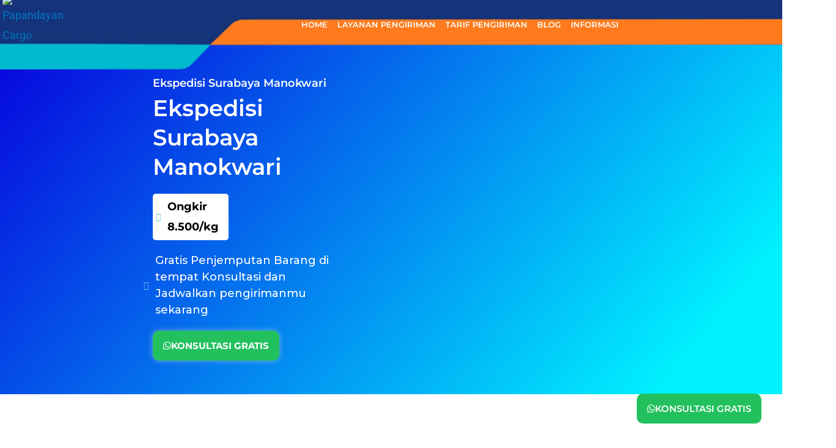

--- FILE ---
content_type: text/html; charset=UTF-8
request_url: https://www.papandayancargo.com/ekspedisi-surabaya-manokwari/
body_size: 111201
content:
<!DOCTYPE html>
<html lang="en-US">
<head>
<meta charset="UTF-8">
<meta name="viewport" content="width=device-width, initial-scale=1">
	<link rel="profile" href="https://gmpg.org/xfn/11"> 
	<meta name='robots' content='index, follow, max-image-preview:large, max-snippet:-1, max-video-preview:-1' />

	<!-- This site is optimized with the Yoast SEO Premium plugin v26.7 (Yoast SEO v26.7) - https://yoast.com/wordpress/plugins/seo/ -->
	<title>Ekspedisi Surabaya Manokwari | Papandayan Cargo Surbaya</title>
	<meta name="description" content="Ekspedisi Surabaya Manokwari aman dan terpercaya, pengiriman via darat, laut dan udara melalui Papandayan Cargo Surabaya Aman dan Terpercaya" />
	<link rel="canonical" href="https://www.papandayancargo.com/ekspedisi-surabaya-manokwari/" />
	<meta name="twitter:label1" content="Written by" />
	<meta name="twitter:data1" content="M Nur Cahyo" />
	<meta name="twitter:label2" content="Est. reading time" />
	<meta name="twitter:data2" content="45 minutes" />
	<script type="application/ld+json" class="yoast-schema-graph">{"@context":"https://schema.org","@graph":[{"@type":"Article","@id":"https://www.papandayancargo.com/ekspedisi-surabaya-manokwari/#article","isPartOf":{"@id":"https://www.papandayancargo.com/ekspedisi-surabaya-manokwari/"},"author":{"name":"M Nur Cahyo","@id":"https://www.papandayancargo.com/#/schema/person/1b3aa957e584c3516b28397adae071cd"},"headline":"Ekspedisi Surabaya Manokwari","datePublished":"2025-10-19T17:15:50+00:00","dateModified":"2025-12-24T02:00:03+00:00","mainEntityOfPage":{"@id":"https://www.papandayancargo.com/ekspedisi-surabaya-manokwari/"},"wordCount":1868,"publisher":{"@id":"https://www.papandayancargo.com/#organization"},"image":{"@id":"https://www.papandayancargo.com/ekspedisi-surabaya-manokwari/#primaryimage"},"thumbnailUrl":"https://www.papandayancargo.com/wp-content/uploads/2025/10/Landmark-15.webp","keywords":["Ekspedisi di Surabaya","Ekspedisi Murah dari Surabaya","Ekspedisi Murah di Surabaya","Ekspedisi Murah Surabaya"],"articleSection":["Surabaya"],"inLanguage":"en-US"},{"@type":["WebPage","FAQPage"],"@id":"https://www.papandayancargo.com/ekspedisi-surabaya-manokwari/","url":"https://www.papandayancargo.com/ekspedisi-surabaya-manokwari/","name":"Ekspedisi Surabaya Manokwari | Papandayan Cargo Surbaya","isPartOf":{"@id":"https://www.papandayancargo.com/#website"},"primaryImageOfPage":{"@id":"https://www.papandayancargo.com/ekspedisi-surabaya-manokwari/#primaryimage"},"image":{"@id":"https://www.papandayancargo.com/ekspedisi-surabaya-manokwari/#primaryimage"},"thumbnailUrl":"https://www.papandayancargo.com/wp-content/uploads/2025/10/Landmark-15.webp","datePublished":"2025-10-19T17:15:50+00:00","dateModified":"2025-12-24T02:00:03+00:00","description":"Ekspedisi Surabaya Manokwari aman dan terpercaya, pengiriman via darat, laut dan udara melalui Papandayan Cargo Surabaya Aman dan Terpercaya","breadcrumb":{"@id":"https://www.papandayancargo.com/ekspedisi-surabaya-manokwari/#breadcrumb"},"mainEntity":[{"@id":"https://www.papandayancargo.com/ekspedisi-surabaya-manokwari/#faq-question-1569812286837"},{"@id":"https://www.papandayancargo.com/ekspedisi-surabaya-manokwari/#faq-question-1568949189511"},{"@id":"https://www.papandayancargo.com/ekspedisi-surabaya-manokwari/#faq-question-1573714638879"},{"@id":"https://www.papandayancargo.com/ekspedisi-surabaya-manokwari/#faq-question-1595316834780"}],"inLanguage":"en-US","potentialAction":[{"@type":"ReadAction","target":["https://www.papandayancargo.com/ekspedisi-surabaya-manokwari/"]}]},{"@type":"ImageObject","inLanguage":"en-US","@id":"https://www.papandayancargo.com/ekspedisi-surabaya-manokwari/#primaryimage","url":"https://www.papandayancargo.com/wp-content/uploads/2025/10/Landmark-15.webp","contentUrl":"https://www.papandayancargo.com/wp-content/uploads/2025/10/Landmark-15.webp","width":839,"height":574,"caption":"Ekspedisi Surabaya Manokwari"},{"@type":"BreadcrumbList","@id":"https://www.papandayancargo.com/ekspedisi-surabaya-manokwari/#breadcrumb","itemListElement":[{"@type":"ListItem","position":1,"name":"Home","item":"https://www.papandayancargo.com/"},{"@type":"ListItem","position":2,"name":"Surabaya","item":"https://www.papandayancargo.com/category/surabaya/"},{"@type":"ListItem","position":3,"name":"Ekspedisi Surabaya Manokwari"}]},{"@type":"WebSite","@id":"https://www.papandayancargo.com/#website","url":"https://www.papandayancargo.com/","name":"Ekspedisi Pengiriman Barang Besar ke seluruh Indonesia","description":"","publisher":{"@id":"https://www.papandayancargo.com/#organization"},"potentialAction":[{"@type":"SearchAction","target":{"@type":"EntryPoint","urlTemplate":"https://www.papandayancargo.com/?s={search_term_string}"},"query-input":{"@type":"PropertyValueSpecification","valueRequired":true,"valueName":"search_term_string"}}],"inLanguage":"en-US"},{"@type":["Organization","Place"],"@id":"https://www.papandayancargo.com/#organization","name":"Papandayan Cargo","url":"https://www.papandayancargo.com/","logo":{"@id":"https://www.papandayancargo.com/ekspedisi-surabaya-manokwari/#local-main-organization-logo"},"image":{"@id":"https://www.papandayancargo.com/ekspedisi-surabaya-manokwari/#local-main-organization-logo"},"sameAs":["https://business.facebook.com/PapandayanCargoSurabaya","https://x.com/papandayancargo","https://www.instagram.com/papandayancargo/","http://www.linkedin.com/in/papandayan-cargo-b51048a7"],"address":{"@id":"https://www.papandayancargo.com/ekspedisi-surabaya-manokwari/#local-main-place-address"},"geo":{"@type":"GeoCoordinates","latitude":"-6.219067102510749","longitude":"106.89913372328954"},"telephone":["0811102560","(021) 8605670"],"openingHoursSpecification":[{"@type":"OpeningHoursSpecification","dayOfWeek":["Monday","Tuesday","Wednesday","Thursday","Friday","Saturday","Sunday"],"opens":"09:00","closes":"17:00"}],"email":"admin@papandayancargo.com","areaServed":"Surabaya, Jakarta, Malang"},{"@type":"Person","@id":"https://www.papandayancargo.com/#/schema/person/1b3aa957e584c3516b28397adae071cd","name":"M Nur Cahyo","image":{"@type":"ImageObject","inLanguage":"en-US","@id":"https://www.papandayancargo.com/#/schema/person/image/","url":"https://secure.gravatar.com/avatar/c1cad80688cfaee86a51e81d0cc8a841d9e24ff3b0ed9eb2d9e05d6da2307624?s=96&d=monsterid&r=g","contentUrl":"https://secure.gravatar.com/avatar/c1cad80688cfaee86a51e81d0cc8a841d9e24ff3b0ed9eb2d9e05d6da2307624?s=96&d=monsterid&r=g","caption":"M Nur Cahyo"},"description":"Seorang SEO Writer dan SEO Specialist berpengalaman dalam riset keyword, content writing, dan optimasi website untuk meningkatkan trafik organik.","url":"https://www.papandayancargo.com/author/cahyo/"},{"@type":"Question","@id":"https://www.papandayancargo.com/ekspedisi-surabaya-manokwari/#faq-question-1569812286837","position":1,"url":"https://www.papandayancargo.com/ekspedisi-surabaya-manokwari/#faq-question-1569812286837","name":"Berapa Ongkir Ekspedisi Surabaya ke Manokwari?","answerCount":1,"acceptedAnswer":{"@type":"Answer","text":"Untuk tarif pengiriman dari u003cstrongu003eSurabaya u003c/strongu003eke u003cstrongu003eManokwariu003c/strongu003e via Laut menggunakan kapal cepat/ kapal Pelni, kami memberikan tarif yaitu u003cstrongu003eRp. 11.500/kgu003c/strongu003e dengan minimum barang yang akan dikirim adalah u003cstrongu003e30kg.u003c/strongu003e Sedangkan untuk pengiriman barang dari Surabaya ke Manokwari via laut menggunakan Kapal Reguler, kami memberikan harga u003cstrongu003eRp. 7.000/kgu003c/strongu003e dengan berat minimal barang yang akan dikirim yaitu 50 kg","inLanguage":"en-US"},"inLanguage":"en-US"},{"@type":"Question","@id":"https://www.papandayancargo.com/ekspedisi-surabaya-manokwari/#faq-question-1568949189511","position":2,"url":"https://www.papandayancargo.com/ekspedisi-surabaya-manokwari/#faq-question-1568949189511","name":"Barang apa saja yang bisa dikirim melalui Papandayan Cargo ke Manokwari?","answerCount":1,"acceptedAnswer":{"@type":"Answer","text":"Papandayan Cargo menangani pengiriman berbagai jenis barang, seperti barang Kosmetik, Garment, konveksi, spare part telekomunikasi, pertambangan, pertanian, pengiriman sepeda motor, pengiriman mobil, pindahan kantor, pindahan rumah tangga dan berbagai barang u003cemu003eGeneral Cargou003c/emu003e lainnya. ","inLanguage":"en-US"},"inLanguage":"en-US"},{"@type":"Question","@id":"https://www.papandayancargo.com/ekspedisi-surabaya-manokwari/#faq-question-1573714638879","position":3,"url":"https://www.papandayancargo.com/ekspedisi-surabaya-manokwari/#faq-question-1573714638879","name":"Bagaimana Cara Menggunakan Jasa Papandayan Cargo dari Surabaya ke Manokwari?","answerCount":1,"acceptedAnswer":{"@type":"Answer","text":"Caranya cukup mudah Jika anda ingin menggunakan jasa ekspedisi dari u003cstrongu003eSurabaya u003c/strongu003eke tujuanu003cstrongu003e Manokwariu003c/strongu003e melalui Papandayan Cargo, pertama hubungi marketing kami untuk konsultasi pengiriman, lalu kami akan menjemput barang anda ke rumah anda atau anda bisa antarkan barang anda ke kantor kami dan kami akan hantarkan barang anda ke tempat yang ingin dituju.","inLanguage":"en-US"},"inLanguage":"en-US"},{"@type":"Question","@id":"https://www.papandayancargo.com/ekspedisi-surabaya-manokwari/#faq-question-1595316834780","position":4,"url":"https://www.papandayancargo.com/ekspedisi-surabaya-manokwari/#faq-question-1595316834780","name":"Dimana Alamat Ekspedisi yang Melayani Pengiriman dari Surabaya ke Manokwari?","answerCount":1,"acceptedAnswer":{"@type":"Answer","text":"Jika anda ingin mengirim barang dari u003cstrongu003eSurabaya u003c/strongu003eke u003cstrongu003eManokwariu003c/strongu003e, silahkan kunjungi kantor ekspedisi kami dibawah ini :u003cbr/u003e- u003cstrongu003eSurabaya u003c/strongu003e: Jl. Kalimas Baru No.58, Perak Utara, Kec. Pabean Cantian, Kota SBY, Jawa Timur 60165u003cbr/u003e- u003cstrongu003eSidoarjo  u003c/strongu003e: Pergudangan 88 no. A11, Jalan Raya Pabean, Pabean, Kec. Sedati, Kabupaten Sidoarjo, Jawa Timur 61253","inLanguage":"en-US"},"inLanguage":"en-US"},{"@type":"PostalAddress","@id":"https://www.papandayancargo.com/ekspedisi-surabaya-manokwari/#local-main-place-address","streetAddress":"Stage A, Jl. Pahlawan Revolusi Papandayan Cargo No.8, RT.4/RW.8, Klender, Kec. Duren Sawit, Kota Jakarta Timur, Daerah Khusus Ibukota Jakarta 13470","addressLocality":"Jakarta Timur","postalCode":"13470","addressRegion":"Indonesia","addressCountry":"ID"},{"@type":"ImageObject","inLanguage":"en-US","@id":"https://www.papandayancargo.com/ekspedisi-surabaya-manokwari/#local-main-organization-logo","url":"https://www.papandayancargo.com/wp-content/uploads/2024/01/logo-png.png","contentUrl":"https://www.papandayancargo.com/wp-content/uploads/2024/01/logo-png.png","width":2000,"height":300,"caption":"Papandayan Cargo"}]}</script>
	<meta name="geo.placename" content="Jakarta Timur" />
	<meta name="geo.position" content="-6.219067102510749;106.89913372328954" />
	<meta name="geo.region" content="Indonesia" />
	<!-- / Yoast SEO Premium plugin. -->


<script type='application/javascript'  id='pys-version-script'>console.log('PixelYourSite Free version 11.1.5.2');</script>
<link rel='dns-prefetch' href='//www.google.com' />
<link rel='dns-prefetch' href='//fonts.googleapis.com' />
<link rel='dns-prefetch' href='//www.googletagmanager.com' />
<link rel="alternate" type="application/rss+xml" title="Ekspedisi Pengiriman Barang Besar ke seluruh Indonesia &raquo; Feed" href="https://www.papandayancargo.com/feed/" />
<link rel="alternate" title="oEmbed (JSON)" type="application/json+oembed" href="https://www.papandayancargo.com/wp-json/oembed/1.0/embed?url=https%3A%2F%2Fwww.papandayancargo.com%2Fekspedisi-surabaya-manokwari%2F" />
<link rel="alternate" title="oEmbed (XML)" type="text/xml+oembed" href="https://www.papandayancargo.com/wp-json/oembed/1.0/embed?url=https%3A%2F%2Fwww.papandayancargo.com%2Fekspedisi-surabaya-manokwari%2F&#038;format=xml" />
		<!-- This site uses the Google Analytics by MonsterInsights plugin v9.11.1 - Using Analytics tracking - https://www.monsterinsights.com/ -->
							<script src="//www.googletagmanager.com/gtag/js?id=G-YLT0PMDTCX"  data-cfasync="false" data-wpfc-render="false" async></script>
			<script data-cfasync="false" data-wpfc-render="false">
				var mi_version = '9.11.1';
				var mi_track_user = true;
				var mi_no_track_reason = '';
								var MonsterInsightsDefaultLocations = {"page_location":"https:\/\/www.papandayancargo.com\/ekspedisi-surabaya-manokwari\/"};
								if ( typeof MonsterInsightsPrivacyGuardFilter === 'function' ) {
					var MonsterInsightsLocations = (typeof MonsterInsightsExcludeQuery === 'object') ? MonsterInsightsPrivacyGuardFilter( MonsterInsightsExcludeQuery ) : MonsterInsightsPrivacyGuardFilter( MonsterInsightsDefaultLocations );
				} else {
					var MonsterInsightsLocations = (typeof MonsterInsightsExcludeQuery === 'object') ? MonsterInsightsExcludeQuery : MonsterInsightsDefaultLocations;
				}

								var disableStrs = [
										'ga-disable-G-YLT0PMDTCX',
									];

				/* Function to detect opted out users */
				function __gtagTrackerIsOptedOut() {
					for (var index = 0; index < disableStrs.length; index++) {
						if (document.cookie.indexOf(disableStrs[index] + '=true') > -1) {
							return true;
						}
					}

					return false;
				}

				/* Disable tracking if the opt-out cookie exists. */
				if (__gtagTrackerIsOptedOut()) {
					for (var index = 0; index < disableStrs.length; index++) {
						window[disableStrs[index]] = true;
					}
				}

				/* Opt-out function */
				function __gtagTrackerOptout() {
					for (var index = 0; index < disableStrs.length; index++) {
						document.cookie = disableStrs[index] + '=true; expires=Thu, 31 Dec 2099 23:59:59 UTC; path=/';
						window[disableStrs[index]] = true;
					}
				}

				if ('undefined' === typeof gaOptout) {
					function gaOptout() {
						__gtagTrackerOptout();
					}
				}
								window.dataLayer = window.dataLayer || [];

				window.MonsterInsightsDualTracker = {
					helpers: {},
					trackers: {},
				};
				if (mi_track_user) {
					function __gtagDataLayer() {
						dataLayer.push(arguments);
					}

					function __gtagTracker(type, name, parameters) {
						if (!parameters) {
							parameters = {};
						}

						if (parameters.send_to) {
							__gtagDataLayer.apply(null, arguments);
							return;
						}

						if (type === 'event') {
														parameters.send_to = monsterinsights_frontend.v4_id;
							var hookName = name;
							if (typeof parameters['event_category'] !== 'undefined') {
								hookName = parameters['event_category'] + ':' + name;
							}

							if (typeof MonsterInsightsDualTracker.trackers[hookName] !== 'undefined') {
								MonsterInsightsDualTracker.trackers[hookName](parameters);
							} else {
								__gtagDataLayer('event', name, parameters);
							}
							
						} else {
							__gtagDataLayer.apply(null, arguments);
						}
					}

					__gtagTracker('js', new Date());
					__gtagTracker('set', {
						'developer_id.dZGIzZG': true,
											});
					if ( MonsterInsightsLocations.page_location ) {
						__gtagTracker('set', MonsterInsightsLocations);
					}
										__gtagTracker('config', 'G-YLT0PMDTCX', {"forceSSL":"true","link_attribution":"true"} );
										window.gtag = __gtagTracker;										(function () {
						/* https://developers.google.com/analytics/devguides/collection/analyticsjs/ */
						/* ga and __gaTracker compatibility shim. */
						var noopfn = function () {
							return null;
						};
						var newtracker = function () {
							return new Tracker();
						};
						var Tracker = function () {
							return null;
						};
						var p = Tracker.prototype;
						p.get = noopfn;
						p.set = noopfn;
						p.send = function () {
							var args = Array.prototype.slice.call(arguments);
							args.unshift('send');
							__gaTracker.apply(null, args);
						};
						var __gaTracker = function () {
							var len = arguments.length;
							if (len === 0) {
								return;
							}
							var f = arguments[len - 1];
							if (typeof f !== 'object' || f === null || typeof f.hitCallback !== 'function') {
								if ('send' === arguments[0]) {
									var hitConverted, hitObject = false, action;
									if ('event' === arguments[1]) {
										if ('undefined' !== typeof arguments[3]) {
											hitObject = {
												'eventAction': arguments[3],
												'eventCategory': arguments[2],
												'eventLabel': arguments[4],
												'value': arguments[5] ? arguments[5] : 1,
											}
										}
									}
									if ('pageview' === arguments[1]) {
										if ('undefined' !== typeof arguments[2]) {
											hitObject = {
												'eventAction': 'page_view',
												'page_path': arguments[2],
											}
										}
									}
									if (typeof arguments[2] === 'object') {
										hitObject = arguments[2];
									}
									if (typeof arguments[5] === 'object') {
										Object.assign(hitObject, arguments[5]);
									}
									if ('undefined' !== typeof arguments[1].hitType) {
										hitObject = arguments[1];
										if ('pageview' === hitObject.hitType) {
											hitObject.eventAction = 'page_view';
										}
									}
									if (hitObject) {
										action = 'timing' === arguments[1].hitType ? 'timing_complete' : hitObject.eventAction;
										hitConverted = mapArgs(hitObject);
										__gtagTracker('event', action, hitConverted);
									}
								}
								return;
							}

							function mapArgs(args) {
								var arg, hit = {};
								var gaMap = {
									'eventCategory': 'event_category',
									'eventAction': 'event_action',
									'eventLabel': 'event_label',
									'eventValue': 'event_value',
									'nonInteraction': 'non_interaction',
									'timingCategory': 'event_category',
									'timingVar': 'name',
									'timingValue': 'value',
									'timingLabel': 'event_label',
									'page': 'page_path',
									'location': 'page_location',
									'title': 'page_title',
									'referrer' : 'page_referrer',
								};
								for (arg in args) {
																		if (!(!args.hasOwnProperty(arg) || !gaMap.hasOwnProperty(arg))) {
										hit[gaMap[arg]] = args[arg];
									} else {
										hit[arg] = args[arg];
									}
								}
								return hit;
							}

							try {
								f.hitCallback();
							} catch (ex) {
							}
						};
						__gaTracker.create = newtracker;
						__gaTracker.getByName = newtracker;
						__gaTracker.getAll = function () {
							return [];
						};
						__gaTracker.remove = noopfn;
						__gaTracker.loaded = true;
						window['__gaTracker'] = __gaTracker;
					})();
									} else {
										console.log("");
					(function () {
						function __gtagTracker() {
							return null;
						}

						window['__gtagTracker'] = __gtagTracker;
						window['gtag'] = __gtagTracker;
					})();
									}
			</script>
							<!-- / Google Analytics by MonsterInsights -->
		<style id='wp-img-auto-sizes-contain-inline-css'>
img:is([sizes=auto i],[sizes^="auto," i]){contain-intrinsic-size:3000px 1500px}
/*# sourceURL=wp-img-auto-sizes-contain-inline-css */
</style>
<link rel='stylesheet' id='astra-theme-css-css' href='https://www.papandayancargo.com/wp-content/themes/astra/assets/css/minified/frontend.min.css?ver=4.11.16' media='all' />
<style id='astra-theme-css-inline-css'>
.ast-no-sidebar .entry-content .alignfull {margin-left: calc( -50vw + 50%);margin-right: calc( -50vw + 50%);max-width: 100vw;width: 100vw;}.ast-no-sidebar .entry-content .alignwide {margin-left: calc(-41vw + 50%);margin-right: calc(-41vw + 50%);max-width: unset;width: unset;}.ast-no-sidebar .entry-content .alignfull .alignfull,.ast-no-sidebar .entry-content .alignfull .alignwide,.ast-no-sidebar .entry-content .alignwide .alignfull,.ast-no-sidebar .entry-content .alignwide .alignwide,.ast-no-sidebar .entry-content .wp-block-column .alignfull,.ast-no-sidebar .entry-content .wp-block-column .alignwide{width: 100%;margin-left: auto;margin-right: auto;}.wp-block-gallery,.blocks-gallery-grid {margin: 0;}.wp-block-separator {max-width: 100px;}.wp-block-separator.is-style-wide,.wp-block-separator.is-style-dots {max-width: none;}.entry-content .has-2-columns .wp-block-column:first-child {padding-right: 10px;}.entry-content .has-2-columns .wp-block-column:last-child {padding-left: 10px;}@media (max-width: 782px) {.entry-content .wp-block-columns .wp-block-column {flex-basis: 100%;}.entry-content .has-2-columns .wp-block-column:first-child {padding-right: 0;}.entry-content .has-2-columns .wp-block-column:last-child {padding-left: 0;}}body .entry-content .wp-block-latest-posts {margin-left: 0;}body .entry-content .wp-block-latest-posts li {list-style: none;}.ast-no-sidebar .ast-container .entry-content .wp-block-latest-posts {margin-left: 0;}.ast-header-break-point .entry-content .alignwide {margin-left: auto;margin-right: auto;}.entry-content .blocks-gallery-item img {margin-bottom: auto;}.wp-block-pullquote {border-top: 4px solid #555d66;border-bottom: 4px solid #555d66;color: #40464d;}:root{--ast-post-nav-space:0;--ast-container-default-xlg-padding:6.67em;--ast-container-default-lg-padding:5.67em;--ast-container-default-slg-padding:4.34em;--ast-container-default-md-padding:3.34em;--ast-container-default-sm-padding:6.67em;--ast-container-default-xs-padding:2.4em;--ast-container-default-xxs-padding:1.4em;--ast-code-block-background:#EEEEEE;--ast-comment-inputs-background:#FAFAFA;--ast-normal-container-width:1321px;--ast-narrow-container-width:750px;--ast-blog-title-font-weight:normal;--ast-blog-meta-weight:inherit;--ast-global-color-primary:var(--ast-global-color-5);--ast-global-color-secondary:var(--ast-global-color-4);--ast-global-color-alternate-background:var(--ast-global-color-7);--ast-global-color-subtle-background:var(--ast-global-color-6);--ast-bg-style-guide:#F8FAFC;--ast-shadow-style-guide:0px 0px 4px 0 #00000057;--ast-global-dark-bg-style:#fff;--ast-global-dark-lfs:#fbfbfb;--ast-widget-bg-color:#fafafa;--ast-wc-container-head-bg-color:#fbfbfb;--ast-title-layout-bg:#eeeeee;--ast-search-border-color:#e7e7e7;--ast-lifter-hover-bg:#e6e6e6;--ast-gallery-block-color:#000;--srfm-color-input-label:var(--ast-global-color-2);}html{font-size:112.5%;}a,.page-title{color:#0274be;}a:hover,a:focus{color:#3a3a3a;}body,button,input,select,textarea,.ast-button,.ast-custom-button{font-family:'Roboto',sans-serif;font-weight:400;font-size:18px;font-size:1rem;}blockquote{color:#000000;}p,.entry-content p{margin-bottom:1.5em;}h1,h2,h3,h4,h5,h6,.entry-content :where(h1,h2,h3,h4,h5,h6),.site-title,.site-title a{font-family:'Roboto',sans-serif;font-weight:500;text-transform:none;}.ast-site-identity .site-title a{color:var(--ast-global-color-2);}.site-title{font-size:35px;font-size:1.9444444444444rem;display:none;}header .custom-logo-link img{max-width:365px;width:365px;}.astra-logo-svg{width:365px;}.site-header .site-description{font-size:15px;font-size:0.83333333333333rem;display:none;}.entry-title{font-size:40px;font-size:2.2222222222222rem;}.archive .ast-article-post .ast-article-inner,.blog .ast-article-post .ast-article-inner,.archive .ast-article-post .ast-article-inner:hover,.blog .ast-article-post .ast-article-inner:hover{overflow:hidden;}h1,.entry-content :where(h1){font-size:48px;font-size:2.6666666666667rem;font-weight:400;font-family:'Roboto',sans-serif;line-height:1.4em;text-transform:none;}h2,.entry-content :where(h2){font-size:36px;font-size:2rem;font-family:'Roboto',sans-serif;line-height:1.3em;text-transform:none;}h3,.entry-content :where(h3){font-size:30px;font-size:1.6666666666667rem;font-family:'Roboto',sans-serif;line-height:1.3em;text-transform:none;}h4,.entry-content :where(h4){font-size:24px;font-size:1.3333333333333rem;line-height:1.2em;font-family:'Roboto',sans-serif;text-transform:none;}h5,.entry-content :where(h5){font-size:20px;font-size:1.1111111111111rem;line-height:1.2em;font-family:'Roboto',sans-serif;text-transform:none;}h6,.entry-content :where(h6){font-size:18px;font-size:1rem;line-height:1.25em;font-family:'Roboto',sans-serif;text-transform:none;}::selection{background-color:#0274be;color:#ffffff;}body,h1,h2,h3,h4,h5,h6,.entry-title a,.entry-content :where(h1,h2,h3,h4,h5,h6){color:#3a3a3a;}.tagcloud a:hover,.tagcloud a:focus,.tagcloud a.current-item{color:#ffffff;border-color:#0274be;background-color:#0274be;}input:focus,input[type="text"]:focus,input[type="email"]:focus,input[type="url"]:focus,input[type="password"]:focus,input[type="reset"]:focus,input[type="search"]:focus,textarea:focus{border-color:#0274be;}input[type="radio"]:checked,input[type=reset],input[type="checkbox"]:checked,input[type="checkbox"]:hover:checked,input[type="checkbox"]:focus:checked,input[type=range]::-webkit-slider-thumb{border-color:#0274be;background-color:#0274be;box-shadow:none;}.site-footer a:hover + .post-count,.site-footer a:focus + .post-count{background:#0274be;border-color:#0274be;}.single .nav-links .nav-previous,.single .nav-links .nav-next{color:#0274be;}.entry-meta,.entry-meta *{line-height:1.45;color:#0274be;}.entry-meta a:not(.ast-button):hover,.entry-meta a:not(.ast-button):hover *,.entry-meta a:not(.ast-button):focus,.entry-meta a:not(.ast-button):focus *,.page-links > .page-link,.page-links .page-link:hover,.post-navigation a:hover{color:#3a3a3a;}#cat option,.secondary .calendar_wrap thead a,.secondary .calendar_wrap thead a:visited{color:#0274be;}.secondary .calendar_wrap #today,.ast-progress-val span{background:#0274be;}.secondary a:hover + .post-count,.secondary a:focus + .post-count{background:#0274be;border-color:#0274be;}.calendar_wrap #today > a{color:#ffffff;}.page-links .page-link,.single .post-navigation a{color:#0274be;}.ast-search-menu-icon .search-form button.search-submit{padding:0 4px;}.ast-search-menu-icon form.search-form{padding-right:0;}.ast-search-menu-icon.slide-search input.search-field{width:0;}.ast-header-search .ast-search-menu-icon.ast-dropdown-active .search-form,.ast-header-search .ast-search-menu-icon.ast-dropdown-active .search-field:focus{transition:all 0.2s;}.search-form input.search-field:focus{outline:none;}.widget-title,.widget .wp-block-heading{font-size:25px;font-size:1.3888888888889rem;color:#3a3a3a;}.single .ast-author-details .author-title{color:#3a3a3a;}.ast-search-menu-icon.slide-search a:focus-visible:focus-visible,.astra-search-icon:focus-visible,#close:focus-visible,a:focus-visible,.ast-menu-toggle:focus-visible,.site .skip-link:focus-visible,.wp-block-loginout input:focus-visible,.wp-block-search.wp-block-search__button-inside .wp-block-search__inside-wrapper,.ast-header-navigation-arrow:focus-visible,.ast-orders-table__row .ast-orders-table__cell:focus-visible,a#ast-apply-coupon:focus-visible,#ast-apply-coupon:focus-visible,#close:focus-visible,.button.search-submit:focus-visible,#search_submit:focus,.normal-search:focus-visible,.ast-header-account-wrap:focus-visible,.astra-cart-drawer-close:focus,.ast-single-variation:focus,.ast-button:focus{outline-style:dotted;outline-color:inherit;outline-width:thin;}input:focus,input[type="text"]:focus,input[type="email"]:focus,input[type="url"]:focus,input[type="password"]:focus,input[type="reset"]:focus,input[type="search"]:focus,input[type="number"]:focus,textarea:focus,.wp-block-search__input:focus,[data-section="section-header-mobile-trigger"] .ast-button-wrap .ast-mobile-menu-trigger-minimal:focus,.ast-mobile-popup-drawer.active .menu-toggle-close:focus,#ast-scroll-top:focus,#coupon_code:focus,#ast-coupon-code:focus{border-style:dotted;border-color:inherit;border-width:thin;}input{outline:none;}.ast-logo-title-inline .site-logo-img{padding-right:1em;}.site-logo-img img{ transition:all 0.2s linear;}body .ast-oembed-container *{position:absolute;top:0;width:100%;height:100%;left:0;}body .wp-block-embed-pocket-casts .ast-oembed-container *{position:unset;}.ast-single-post-featured-section + article {margin-top: 2em;}.site-content .ast-single-post-featured-section img {width: 100%;overflow: hidden;object-fit: cover;}.site > .ast-single-related-posts-container {margin-top: 0;}@media (min-width: 769px) {.ast-desktop .ast-container--narrow {max-width: var(--ast-narrow-container-width);margin: 0 auto;}}.ast-page-builder-template .hentry {margin: 0;}.ast-page-builder-template .site-content > .ast-container {max-width: 100%;padding: 0;}.ast-page-builder-template .site .site-content #primary {padding: 0;margin: 0;}.ast-page-builder-template .no-results {text-align: center;margin: 4em auto;}.ast-page-builder-template .ast-pagination {padding: 2em;}.ast-page-builder-template .entry-header.ast-no-title.ast-no-thumbnail {margin-top: 0;}.ast-page-builder-template .entry-header.ast-header-without-markup {margin-top: 0;margin-bottom: 0;}.ast-page-builder-template .entry-header.ast-no-title.ast-no-meta {margin-bottom: 0;}.ast-page-builder-template.single .post-navigation {padding-bottom: 2em;}.ast-page-builder-template.single-post .site-content > .ast-container {max-width: 100%;}.ast-page-builder-template .entry-header {margin-top: 4em;margin-left: auto;margin-right: auto;padding-left: 20px;padding-right: 20px;}.single.ast-page-builder-template .entry-header {padding-left: 20px;padding-right: 20px;}.ast-page-builder-template .ast-archive-description {margin: 4em auto 0;padding-left: 20px;padding-right: 20px;}.ast-page-builder-template.ast-no-sidebar .entry-content .alignwide {margin-left: 0;margin-right: 0;}@media (max-width:768.9px){#ast-desktop-header{display:none;}}@media (min-width:769px){#ast-mobile-header{display:none;}}@media( max-width: 420px ) {.single .nav-links .nav-previous,.single .nav-links .nav-next {width: 100%;text-align: center;}}.wp-block-buttons.aligncenter{justify-content:center;}@media (max-width:782px){.entry-content .wp-block-columns .wp-block-column{margin-left:0px;}}.wp-block-image.aligncenter{margin-left:auto;margin-right:auto;}.wp-block-table.aligncenter{margin-left:auto;margin-right:auto;}.wp-block-buttons .wp-block-button.is-style-outline .wp-block-button__link.wp-element-button,.ast-outline-button,.wp-block-uagb-buttons-child .uagb-buttons-repeater.ast-outline-button{border-top-width:2px;border-right-width:2px;border-bottom-width:2px;border-left-width:2px;font-family:inherit;font-weight:inherit;line-height:1em;border-top-left-radius:2px;border-top-right-radius:2px;border-bottom-right-radius:2px;border-bottom-left-radius:2px;}.wp-block-button .wp-block-button__link.wp-element-button.is-style-outline:not(.has-background),.wp-block-button.is-style-outline>.wp-block-button__link.wp-element-button:not(.has-background),.ast-outline-button{background-color:transparent;}.entry-content[data-ast-blocks-layout] > figure{margin-bottom:1em;}.elementor-widget-container .elementor-loop-container .e-loop-item[data-elementor-type="loop-item"]{width:100%;}@media (max-width:768px){.ast-left-sidebar #content > .ast-container{display:flex;flex-direction:column-reverse;width:100%;}.ast-separate-container .ast-article-post,.ast-separate-container .ast-article-single{padding:1.5em 2.14em;}.ast-author-box img.avatar{margin:20px 0 0 0;}}@media (min-width:769px){.ast-separate-container.ast-right-sidebar #primary,.ast-separate-container.ast-left-sidebar #primary{border:0;}.search-no-results.ast-separate-container #primary{margin-bottom:4em;}}.menu-toggle,button,.ast-button,.ast-custom-button,.button,input#submit,input[type="button"],input[type="submit"],input[type="reset"]{color:#ffffff;border-color:#0274be;background-color:#0274be;border-top-left-radius:2px;border-top-right-radius:2px;border-bottom-right-radius:2px;border-bottom-left-radius:2px;padding-top:10px;padding-right:40px;padding-bottom:10px;padding-left:40px;font-family:inherit;font-weight:inherit;}button:focus,.menu-toggle:hover,button:hover,.ast-button:hover,.ast-custom-button:hover .button:hover,.ast-custom-button:hover,input[type=reset]:hover,input[type=reset]:focus,input#submit:hover,input#submit:focus,input[type="button"]:hover,input[type="button"]:focus,input[type="submit"]:hover,input[type="submit"]:focus{color:#ffffff;background-color:#3a3a3a;border-color:#3a3a3a;}@media (max-width:768px){.ast-mobile-header-stack .main-header-bar .ast-search-menu-icon{display:inline-block;}.ast-header-break-point.ast-header-custom-item-outside .ast-mobile-header-stack .main-header-bar .ast-search-icon{margin:0;}.ast-comment-avatar-wrap img{max-width:2.5em;}.ast-comment-meta{padding:0 1.8888em 1.3333em;}.ast-separate-container .ast-comment-list li.depth-1{padding:1.5em 2.14em;}.ast-separate-container .comment-respond{padding:2em 2.14em;}}@media (min-width:544px){.ast-container{max-width:100%;}}@media (max-width:544px){.ast-separate-container .ast-article-post,.ast-separate-container .ast-article-single,.ast-separate-container .comments-title,.ast-separate-container .ast-archive-description{padding:1.5em 1em;}.ast-separate-container #content .ast-container{padding-left:0.54em;padding-right:0.54em;}.ast-separate-container .ast-comment-list .bypostauthor{padding:.5em;}.ast-search-menu-icon.ast-dropdown-active .search-field{width:170px;}} #ast-mobile-header .ast-site-header-cart-li a{pointer-events:none;}body,.ast-separate-container{background-color:rgba(66,66,66,0.06);background-image:none;}.ast-no-sidebar.ast-separate-container .entry-content .alignfull {margin-left: -6.67em;margin-right: -6.67em;width: auto;}@media (max-width: 1200px) {.ast-no-sidebar.ast-separate-container .entry-content .alignfull {margin-left: -2.4em;margin-right: -2.4em;}}@media (max-width: 768px) {.ast-no-sidebar.ast-separate-container .entry-content .alignfull {margin-left: -2.14em;margin-right: -2.14em;}}@media (max-width: 544px) {.ast-no-sidebar.ast-separate-container .entry-content .alignfull {margin-left: -1em;margin-right: -1em;}}.ast-no-sidebar.ast-separate-container .entry-content .alignwide {margin-left: -20px;margin-right: -20px;}.ast-no-sidebar.ast-separate-container .entry-content .wp-block-column .alignfull,.ast-no-sidebar.ast-separate-container .entry-content .wp-block-column .alignwide {margin-left: auto;margin-right: auto;width: 100%;}@media (max-width:768px){.site-title{display:none;}.site-header .site-description{display:none;}h1,.entry-content :where(h1){font-size:30px;}h2,.entry-content :where(h2){font-size:25px;}h3,.entry-content :where(h3){font-size:20px;}}@media (max-width:544px){.site-title{display:none;}.site-header .site-description{display:none;}h1,.entry-content :where(h1){font-size:30px;}h2,.entry-content :where(h2){font-size:25px;}h3,.entry-content :where(h3){font-size:20px;}header .custom-logo-link img,.ast-header-break-point .site-branding img,.ast-header-break-point .custom-logo-link img{max-width:197px;width:197px;}.astra-logo-svg{width:197px;}.ast-header-break-point .site-logo-img .custom-mobile-logo-link img{max-width:197px;}}@media (max-width:768px){html{font-size:102.6%;}}@media (max-width:544px){html{font-size:102.6%;}}@media (min-width:769px){.ast-container{max-width:1361px;}}@font-face {font-family: "Astra";src: url(https://www.papandayancargo.com/wp-content/themes/astra/assets/fonts/astra.woff) format("woff"),url(https://www.papandayancargo.com/wp-content/themes/astra/assets/fonts/astra.ttf) format("truetype"),url(https://www.papandayancargo.com/wp-content/themes/astra/assets/fonts/astra.svg#astra) format("svg");font-weight: normal;font-style: normal;font-display: fallback;}@media (min-width:769px){.single-post .site-content > .ast-container{max-width:1000px;}}@media (min-width:769px){.main-header-menu .sub-menu .menu-item.ast-left-align-sub-menu:hover > .sub-menu,.main-header-menu .sub-menu .menu-item.ast-left-align-sub-menu.focus > .sub-menu{margin-left:-0px;}}.site .comments-area{padding-bottom:3em;}.astra-icon-down_arrow::after {content: "\e900";font-family: Astra;}.astra-icon-close::after {content: "\e5cd";font-family: Astra;}.astra-icon-drag_handle::after {content: "\e25d";font-family: Astra;}.astra-icon-format_align_justify::after {content: "\e235";font-family: Astra;}.astra-icon-menu::after {content: "\e5d2";font-family: Astra;}.astra-icon-reorder::after {content: "\e8fe";font-family: Astra;}.astra-icon-search::after {content: "\e8b6";font-family: Astra;}.astra-icon-zoom_in::after {content: "\e56b";font-family: Astra;}.astra-icon-check-circle::after {content: "\e901";font-family: Astra;}.astra-icon-shopping-cart::after {content: "\f07a";font-family: Astra;}.astra-icon-shopping-bag::after {content: "\f290";font-family: Astra;}.astra-icon-shopping-basket::after {content: "\f291";font-family: Astra;}.astra-icon-circle-o::after {content: "\e903";font-family: Astra;}.astra-icon-certificate::after {content: "\e902";font-family: Astra;}blockquote {padding: 1.2em;}.ast-header-break-point .ast-mobile-header-wrap .ast-above-header-wrap .main-header-bar-navigation .inline-on-mobile .menu-item .menu-link,.ast-header-break-point .ast-mobile-header-wrap .ast-main-header-wrap .main-header-bar-navigation .inline-on-mobile .menu-item .menu-link,.ast-header-break-point .ast-mobile-header-wrap .ast-below-header-wrap .main-header-bar-navigation .inline-on-mobile .menu-item .menu-link {border: none;}.ast-header-break-point .ast-mobile-header-wrap .ast-above-header-wrap .main-header-bar-navigation .inline-on-mobile .menu-item-has-children > .ast-menu-toggle::before,.ast-header-break-point .ast-mobile-header-wrap .ast-main-header-wrap .main-header-bar-navigation .inline-on-mobile .menu-item-has-children > .ast-menu-toggle::before,.ast-header-break-point .ast-mobile-header-wrap .ast-below-header-wrap .main-header-bar-navigation .inline-on-mobile .menu-item-has-children > .ast-menu-toggle::before {font-size: .6rem;}.ast-header-break-point .ast-mobile-header-wrap .ast-flex.inline-on-mobile {flex-wrap: unset;}.ast-header-break-point .ast-mobile-header-wrap .ast-flex.inline-on-mobile .menu-item.ast-submenu-expanded > .sub-menu .menu-link {padding: .1em 1em;}.ast-header-break-point .ast-mobile-header-wrap .ast-flex.inline-on-mobile .menu-item.ast-submenu-expanded > .sub-menu > .menu-item .ast-menu-toggle::before {transform: rotate(-90deg);}.ast-header-break-point .ast-mobile-header-wrap .ast-flex.inline-on-mobile .menu-item.ast-submenu-expanded > .sub-menu > .menu-item.ast-submenu-expanded .ast-menu-toggle::before {transform: rotate(-270deg);}.ast-header-break-point .ast-mobile-header-wrap .ast-flex.inline-on-mobile .menu-item > .sub-menu > .menu-item .menu-link:before {content: none;}.ast-header-break-point .ast-mobile-header-wrap .ast-flex.inline-on-mobile {flex-wrap: unset;}.ast-header-break-point .ast-mobile-header-wrap .ast-flex.inline-on-mobile .menu-item.ast-submenu-expanded > .sub-menu .menu-link {padding: .1em 1em;}.ast-header-break-point .ast-mobile-header-wrap .ast-flex.inline-on-mobile .menu-item.ast-submenu-expanded > .sub-menu > .menu-item .ast-menu-toggle::before {transform: rotate(-90deg);}.ast-header-break-point .ast-mobile-header-wrap .ast-flex.inline-on-mobile .menu-item.ast-submenu-expanded > .sub-menu > .menu-item.ast-submenu-expanded .ast-menu-toggle::before {transform: rotate(-270deg);}.ast-header-break-point .ast-mobile-header-wrap .ast-flex.inline-on-mobile .menu-item > .sub-menu > .menu-item .menu-link:before {content: none;}.ast-header-break-point .inline-on-mobile .sub-menu {width: 150px;}.ast-header-break-point .ast-mobile-header-wrap .ast-flex.inline-on-mobile .menu-item.menu-item-has-children {margin-right: 10px;}.ast-header-break-point .ast-mobile-header-wrap .ast-flex.inline-on-mobile .menu-item.ast-submenu-expanded > .sub-menu {display: block;position: absolute;right: auto;left: 0;}.ast-header-break-point .ast-mobile-header-wrap .ast-flex.inline-on-mobile .menu-item.ast-submenu-expanded > .sub-menu .menu-item .ast-menu-toggle {padding: 0;right: 1em;}.ast-header-break-point .ast-mobile-header-wrap .ast-flex.inline-on-mobile .menu-item.ast-submenu-expanded > .sub-menu > .menu-item > .sub-menu {left: 100%;right: auto;}.ast-header-break-point .ast-mobile-header-wrap .ast-flex.inline-on-mobile .ast-menu-toggle {right: -15px;}.ast-header-break-point .ast-mobile-header-wrap .ast-flex.inline-on-mobile .menu-item.menu-item-has-children {margin-right: 10px;}.ast-header-break-point .ast-mobile-header-wrap .ast-flex.inline-on-mobile .menu-item.ast-submenu-expanded > .sub-menu {display: block;position: absolute;right: auto;left: 0;}.ast-header-break-point .ast-mobile-header-wrap .ast-flex.inline-on-mobile .menu-item.ast-submenu-expanded > .sub-menu > .menu-item > .sub-menu {left: 100%;right: auto;}.ast-header-break-point .ast-mobile-header-wrap .ast-flex.inline-on-mobile .ast-menu-toggle {right: -15px;}:root .has-ast-global-color-0-color{color:var(--ast-global-color-0);}:root .has-ast-global-color-0-background-color{background-color:var(--ast-global-color-0);}:root .wp-block-button .has-ast-global-color-0-color{color:var(--ast-global-color-0);}:root .wp-block-button .has-ast-global-color-0-background-color{background-color:var(--ast-global-color-0);}:root .has-ast-global-color-1-color{color:var(--ast-global-color-1);}:root .has-ast-global-color-1-background-color{background-color:var(--ast-global-color-1);}:root .wp-block-button .has-ast-global-color-1-color{color:var(--ast-global-color-1);}:root .wp-block-button .has-ast-global-color-1-background-color{background-color:var(--ast-global-color-1);}:root .has-ast-global-color-2-color{color:var(--ast-global-color-2);}:root .has-ast-global-color-2-background-color{background-color:var(--ast-global-color-2);}:root .wp-block-button .has-ast-global-color-2-color{color:var(--ast-global-color-2);}:root .wp-block-button .has-ast-global-color-2-background-color{background-color:var(--ast-global-color-2);}:root .has-ast-global-color-3-color{color:var(--ast-global-color-3);}:root .has-ast-global-color-3-background-color{background-color:var(--ast-global-color-3);}:root .wp-block-button .has-ast-global-color-3-color{color:var(--ast-global-color-3);}:root .wp-block-button .has-ast-global-color-3-background-color{background-color:var(--ast-global-color-3);}:root .has-ast-global-color-4-color{color:var(--ast-global-color-4);}:root .has-ast-global-color-4-background-color{background-color:var(--ast-global-color-4);}:root .wp-block-button .has-ast-global-color-4-color{color:var(--ast-global-color-4);}:root .wp-block-button .has-ast-global-color-4-background-color{background-color:var(--ast-global-color-4);}:root .has-ast-global-color-5-color{color:var(--ast-global-color-5);}:root .has-ast-global-color-5-background-color{background-color:var(--ast-global-color-5);}:root .wp-block-button .has-ast-global-color-5-color{color:var(--ast-global-color-5);}:root .wp-block-button .has-ast-global-color-5-background-color{background-color:var(--ast-global-color-5);}:root .has-ast-global-color-6-color{color:var(--ast-global-color-6);}:root .has-ast-global-color-6-background-color{background-color:var(--ast-global-color-6);}:root .wp-block-button .has-ast-global-color-6-color{color:var(--ast-global-color-6);}:root .wp-block-button .has-ast-global-color-6-background-color{background-color:var(--ast-global-color-6);}:root .has-ast-global-color-7-color{color:var(--ast-global-color-7);}:root .has-ast-global-color-7-background-color{background-color:var(--ast-global-color-7);}:root .wp-block-button .has-ast-global-color-7-color{color:var(--ast-global-color-7);}:root .wp-block-button .has-ast-global-color-7-background-color{background-color:var(--ast-global-color-7);}:root .has-ast-global-color-8-color{color:var(--ast-global-color-8);}:root .has-ast-global-color-8-background-color{background-color:var(--ast-global-color-8);}:root .wp-block-button .has-ast-global-color-8-color{color:var(--ast-global-color-8);}:root .wp-block-button .has-ast-global-color-8-background-color{background-color:var(--ast-global-color-8);}:root{--ast-global-color-0:#0170B9;--ast-global-color-1:#3a3a3a;--ast-global-color-2:#3a3a3a;--ast-global-color-3:#4B4F58;--ast-global-color-4:#F5F5F5;--ast-global-color-5:#FFFFFF;--ast-global-color-6:#E5E5E5;--ast-global-color-7:#424242;--ast-global-color-8:#000000;}:root {--ast-border-color : #dddddd;}.site .site-content #primary .ast-article-single,.ast-separate-container .site-content #secondary .widget{padding-top:1px;}.ast-single-entry-banner {-js-display: flex;display: flex;flex-direction: column;justify-content: center;text-align: center;position: relative;background: var(--ast-title-layout-bg);}.ast-single-entry-banner[data-banner-layout="layout-1"] {max-width: 1321px;background: inherit;padding: 20px 0;}.ast-single-entry-banner[data-banner-width-type="custom"] {margin: 0 auto;width: 100%;}.ast-single-entry-banner + .site-content .entry-header {margin-bottom: 0;}.site .ast-author-avatar {--ast-author-avatar-size: ;}a.ast-underline-text {text-decoration: underline;}.ast-container > .ast-terms-link {position: relative;display: block;}a.ast-button.ast-badge-tax {padding: 4px 8px;border-radius: 3px;font-size: inherit;}header.entry-header{text-align:left;}header.entry-header .entry-title{font-family:Arial,Helvetica,Verdana,sans-serif;font-weight:700;font-size:35px;font-size:1.9444444444444rem;}header.entry-header > *:not(:last-child){margin-bottom:10px;}@media (max-width:768px){header.entry-header{text-align:left;}}@media (max-width:544px){header.entry-header{text-align:left;}}.ast-archive-entry-banner {-js-display: flex;display: flex;flex-direction: column;justify-content: center;text-align: center;position: relative;background: var(--ast-title-layout-bg);}.ast-archive-entry-banner[data-banner-width-type="custom"] {margin: 0 auto;width: 100%;}.ast-archive-entry-banner[data-banner-layout="layout-1"] {background: inherit;padding: 20px 0;text-align: left;}body.archive .ast-archive-description{max-width:1321px;width:100%;text-align:left;padding-top:3em;padding-right:3em;padding-bottom:3em;padding-left:3em;}body.archive .ast-archive-description .ast-archive-title,body.archive .ast-archive-description .ast-archive-title *{font-size:40px;font-size:2.2222222222222rem;}body.archive .ast-archive-description > *:not(:last-child){margin-bottom:10px;}@media (max-width:768px){body.archive .ast-archive-description{text-align:left;}}@media (max-width:544px){body.archive .ast-archive-description{text-align:left;}}.ast-breadcrumbs .trail-browse,.ast-breadcrumbs .trail-items,.ast-breadcrumbs .trail-items li{display:inline-block;margin:0;padding:0;border:none;background:inherit;text-indent:0;text-decoration:none;}.ast-breadcrumbs .trail-browse{font-size:inherit;font-style:inherit;font-weight:inherit;color:inherit;}.ast-breadcrumbs .trail-items{list-style:none;}.trail-items li::after{padding:0 0.3em;content:"\00bb";}.trail-items li:last-of-type::after{display:none;}.trail-items li::after{content:"\00bb";}.ast-breadcrumbs-wrapper #ast-breadcrumbs-yoast,.ast-breadcrumbs-wrapper .breadcrumbs,.ast-breadcrumbs-wrapper .rank-math-breadcrumb,.ast-breadcrumbs-inner nav{padding-top:10px;padding-bottom:10px;}.ast-default-menu-enable.ast-main-header-nav-open.ast-header-break-point .main-header-bar.ast-header-breadcrumb,.ast-main-header-nav-open .main-header-bar.ast-header-breadcrumb{padding-top:1em;padding-bottom:1em;}.ast-header-break-point .main-header-bar.ast-header-breadcrumb{border-bottom-width:1px;border-bottom-color:#eaeaea;border-bottom-style:solid;}.ast-breadcrumbs-wrapper{line-height:1.4;}.ast-breadcrumbs-wrapper .rank-math-breadcrumb p{margin-bottom:0px;}.ast-breadcrumbs-wrapper{display:block;width:100%;}h1,h2,h3,h4,h5,h6,.entry-content :where(h1,h2,h3,h4,h5,h6){color:var(--ast-global-color-2);}@media (max-width:768px){.ast-builder-grid-row-container.ast-builder-grid-row-tablet-3-firstrow .ast-builder-grid-row > *:first-child,.ast-builder-grid-row-container.ast-builder-grid-row-tablet-3-lastrow .ast-builder-grid-row > *:last-child{grid-column:1 / -1;}}@media (max-width:544px){.ast-builder-grid-row-container.ast-builder-grid-row-mobile-3-firstrow .ast-builder-grid-row > *:first-child,.ast-builder-grid-row-container.ast-builder-grid-row-mobile-3-lastrow .ast-builder-grid-row > *:last-child{grid-column:1 / -1;}}.ast-builder-menu-1{font-family:Arial,Helvetica,Verdana,sans-serif;font-weight:700;}.ast-builder-menu-1 .menu-item > .menu-link{font-size:16px;font-size:0.88888888888889rem;color:var(--ast-global-color-8);}.ast-builder-menu-1 .menu-item > .ast-menu-toggle{color:var(--ast-global-color-8);}.ast-builder-menu-1 .menu-item:hover > .menu-link,.ast-builder-menu-1 .inline-on-mobile .menu-item:hover > .ast-menu-toggle{color:var(--ast-global-color-0);}.ast-builder-menu-1 .menu-item:hover > .ast-menu-toggle{color:var(--ast-global-color-0);}.ast-builder-menu-1 .menu-item.current-menu-item > .menu-link,.ast-builder-menu-1 .inline-on-mobile .menu-item.current-menu-item > .ast-menu-toggle,.ast-builder-menu-1 .current-menu-ancestor > .menu-link{color:#000000;}.ast-builder-menu-1 .menu-item.current-menu-item > .ast-menu-toggle{color:#000000;}.ast-builder-menu-1 .sub-menu,.ast-builder-menu-1 .inline-on-mobile .sub-menu{border-top-width:3px;border-bottom-width:0px;border-right-width:0px;border-left-width:0px;border-color:#0274be;border-style:solid;}.ast-builder-menu-1 .sub-menu .sub-menu{top:-3px;}.ast-builder-menu-1 .main-header-menu > .menu-item > .sub-menu,.ast-builder-menu-1 .main-header-menu > .menu-item > .astra-full-megamenu-wrapper{margin-top:0px;}.ast-desktop .ast-builder-menu-1 .main-header-menu > .menu-item > .sub-menu:before,.ast-desktop .ast-builder-menu-1 .main-header-menu > .menu-item > .astra-full-megamenu-wrapper:before{height:calc( 0px + 3px + 5px );}.ast-desktop .ast-builder-menu-1 .menu-item .sub-menu .menu-link{border-style:none;}@media (max-width:768px){.ast-header-break-point .ast-builder-menu-1 .menu-item.menu-item-has-children > .ast-menu-toggle{top:0;}.ast-builder-menu-1 .inline-on-mobile .menu-item.menu-item-has-children > .ast-menu-toggle{right:-15px;}.ast-builder-menu-1 .menu-item-has-children > .menu-link:after{content:unset;}.ast-builder-menu-1 .main-header-menu > .menu-item > .sub-menu,.ast-builder-menu-1 .main-header-menu > .menu-item > .astra-full-megamenu-wrapper{margin-top:0;}}@media (max-width:544px){.ast-header-break-point .ast-builder-menu-1 .menu-item.menu-item-has-children > .ast-menu-toggle{top:0;}.ast-builder-menu-1 .main-header-menu > .menu-item > .sub-menu,.ast-builder-menu-1 .main-header-menu > .menu-item > .astra-full-megamenu-wrapper{margin-top:0;}}.ast-builder-menu-1{display:flex;}@media (max-width:768px){.ast-header-break-point .ast-builder-menu-1{display:flex;}}@media (max-width:544px){.ast-header-break-point .ast-builder-menu-1{display:flex;}}.site-below-footer-wrap{padding-top:20px;padding-bottom:20px;}.site-below-footer-wrap[data-section="section-below-footer-builder"]{min-height:80px;border-style:solid;border-width:0px;border-top-width:1px;border-top-color:#7a7a7a;}.site-below-footer-wrap[data-section="section-below-footer-builder"] .ast-builder-grid-row{max-width:1321px;min-height:80px;margin-left:auto;margin-right:auto;}.site-below-footer-wrap[data-section="section-below-footer-builder"] .ast-builder-grid-row,.site-below-footer-wrap[data-section="section-below-footer-builder"] .site-footer-section{align-items:flex-start;}.site-below-footer-wrap[data-section="section-below-footer-builder"].ast-footer-row-inline .site-footer-section{display:flex;margin-bottom:0;}.ast-builder-grid-row-2-equal .ast-builder-grid-row{grid-template-columns:repeat( 2,1fr );}@media (max-width:768px){.site-below-footer-wrap[data-section="section-below-footer-builder"].ast-footer-row-tablet-inline .site-footer-section{display:flex;margin-bottom:0;}.site-below-footer-wrap[data-section="section-below-footer-builder"].ast-footer-row-tablet-stack .site-footer-section{display:block;margin-bottom:10px;}.ast-builder-grid-row-container.ast-builder-grid-row-tablet-2-equal .ast-builder-grid-row{grid-template-columns:repeat( 2,1fr );}}@media (max-width:544px){.site-below-footer-wrap[data-section="section-below-footer-builder"].ast-footer-row-mobile-inline .site-footer-section{display:flex;margin-bottom:0;}.site-below-footer-wrap[data-section="section-below-footer-builder"].ast-footer-row-mobile-stack .site-footer-section{display:block;margin-bottom:10px;}.ast-builder-grid-row-container.ast-builder-grid-row-mobile-full .ast-builder-grid-row{grid-template-columns:1fr;}}.site-below-footer-wrap[data-section="section-below-footer-builder"]{display:grid;}@media (max-width:768px){.ast-header-break-point .site-below-footer-wrap[data-section="section-below-footer-builder"]{display:grid;}}@media (max-width:544px){.ast-header-break-point .site-below-footer-wrap[data-section="section-below-footer-builder"]{display:grid;}}.ast-footer-copyright{text-align:left;}.ast-footer-copyright.site-footer-focus-item {color:#3a3a3a;}@media (max-width:768px){.ast-footer-copyright{text-align:left;}}@media (max-width:544px){.ast-footer-copyright{text-align:center;}}.ast-footer-copyright.ast-builder-layout-element{display:flex;}@media (max-width:768px){.ast-header-break-point .ast-footer-copyright.ast-builder-layout-element{display:flex;}}@media (max-width:544px){.ast-header-break-point .ast-footer-copyright.ast-builder-layout-element{display:flex;}}.site-above-footer-wrap{padding-top:20px;padding-bottom:20px;}.site-above-footer-wrap[data-section="section-above-footer-builder"]{min-height:60px;}.site-above-footer-wrap[data-section="section-above-footer-builder"] .ast-builder-grid-row{max-width:1321px;min-height:60px;margin-left:auto;margin-right:auto;}.site-above-footer-wrap[data-section="section-above-footer-builder"] .ast-builder-grid-row,.site-above-footer-wrap[data-section="section-above-footer-builder"] .site-footer-section{align-items:flex-start;}.site-above-footer-wrap[data-section="section-above-footer-builder"].ast-footer-row-inline .site-footer-section{display:flex;margin-bottom:0;}.ast-builder-grid-row-3-equal .ast-builder-grid-row{grid-template-columns:repeat( 3,1fr );}@media (max-width:768px){.site-above-footer-wrap[data-section="section-above-footer-builder"].ast-footer-row-tablet-inline .site-footer-section{display:flex;margin-bottom:0;}.site-above-footer-wrap[data-section="section-above-footer-builder"].ast-footer-row-tablet-stack .site-footer-section{display:block;margin-bottom:10px;}.ast-builder-grid-row-container.ast-builder-grid-row-tablet-full .ast-builder-grid-row{grid-template-columns:1fr;}}@media (max-width:544px){.site-above-footer-wrap[data-section="section-above-footer-builder"].ast-footer-row-mobile-inline .site-footer-section{display:flex;margin-bottom:0;}.site-above-footer-wrap[data-section="section-above-footer-builder"].ast-footer-row-mobile-stack .site-footer-section{display:block;margin-bottom:10px;}.ast-builder-grid-row-container.ast-builder-grid-row-mobile-full .ast-builder-grid-row{grid-template-columns:1fr;}}.site-above-footer-wrap[data-section="section-above-footer-builder"]{display:grid;}@media (max-width:768px){.ast-header-break-point .site-above-footer-wrap[data-section="section-above-footer-builder"]{display:grid;}}@media (max-width:544px){.ast-header-break-point .site-above-footer-wrap[data-section="section-above-footer-builder"]{display:grid;}}.footer-widget-area[data-section="sidebar-widgets-footer-widget-1"] .footer-widget-area-inner{text-align:left;}@media (max-width:768px){.footer-widget-area[data-section="sidebar-widgets-footer-widget-1"] .footer-widget-area-inner{text-align:center;}}@media (max-width:544px){.footer-widget-area[data-section="sidebar-widgets-footer-widget-1"] .footer-widget-area-inner{text-align:center;}}.footer-widget-area[data-section="sidebar-widgets-footer-widget-2"] .footer-widget-area-inner{text-align:left;}@media (max-width:768px){.footer-widget-area[data-section="sidebar-widgets-footer-widget-2"] .footer-widget-area-inner{text-align:center;}}@media (max-width:544px){.footer-widget-area[data-section="sidebar-widgets-footer-widget-2"] .footer-widget-area-inner{text-align:center;}}.footer-widget-area[data-section="sidebar-widgets-footer-widget-3"] .footer-widget-area-inner{text-align:left;}@media (max-width:768px){.footer-widget-area[data-section="sidebar-widgets-footer-widget-3"] .footer-widget-area-inner{text-align:center;}}@media (max-width:544px){.footer-widget-area[data-section="sidebar-widgets-footer-widget-3"] .footer-widget-area-inner{text-align:center;}}.footer-widget-area[data-section="sidebar-widgets-footer-widget-1"] .footer-widget-area-inner{font-size:16px;font-size:0.88888888888889rem;}.footer-widget-area[data-section="sidebar-widgets-footer-widget-1"] .widget-title,.footer-widget-area[data-section="sidebar-widgets-footer-widget-1"] h1,.footer-widget-area[data-section="sidebar-widgets-footer-widget-1"] .widget-area h1,.footer-widget-area[data-section="sidebar-widgets-footer-widget-1"] h2,.footer-widget-area[data-section="sidebar-widgets-footer-widget-1"] .widget-area h2,.footer-widget-area[data-section="sidebar-widgets-footer-widget-1"] h3,.footer-widget-area[data-section="sidebar-widgets-footer-widget-1"] .widget-area h3,.footer-widget-area[data-section="sidebar-widgets-footer-widget-1"] h4,.footer-widget-area[data-section="sidebar-widgets-footer-widget-1"] .widget-area h4,.footer-widget-area[data-section="sidebar-widgets-footer-widget-1"] h5,.footer-widget-area[data-section="sidebar-widgets-footer-widget-1"] .widget-area h5,.footer-widget-area[data-section="sidebar-widgets-footer-widget-1"] h6,.footer-widget-area[data-section="sidebar-widgets-footer-widget-1"] .widget-area h6{font-size:19px;font-size:1.0555555555556rem;}.footer-widget-area[data-section="sidebar-widgets-footer-widget-1"]{display:block;}@media (max-width:768px){.ast-header-break-point .footer-widget-area[data-section="sidebar-widgets-footer-widget-1"]{display:block;}}@media (max-width:544px){.ast-header-break-point .footer-widget-area[data-section="sidebar-widgets-footer-widget-1"]{display:block;}}.footer-widget-area[data-section="sidebar-widgets-footer-widget-2"] .footer-widget-area-inner{font-size:16px;font-size:0.88888888888889rem;}.footer-widget-area[data-section="sidebar-widgets-footer-widget-2"] .widget-title,.footer-widget-area[data-section="sidebar-widgets-footer-widget-2"] h1,.footer-widget-area[data-section="sidebar-widgets-footer-widget-2"] .widget-area h1,.footer-widget-area[data-section="sidebar-widgets-footer-widget-2"] h2,.footer-widget-area[data-section="sidebar-widgets-footer-widget-2"] .widget-area h2,.footer-widget-area[data-section="sidebar-widgets-footer-widget-2"] h3,.footer-widget-area[data-section="sidebar-widgets-footer-widget-2"] .widget-area h3,.footer-widget-area[data-section="sidebar-widgets-footer-widget-2"] h4,.footer-widget-area[data-section="sidebar-widgets-footer-widget-2"] .widget-area h4,.footer-widget-area[data-section="sidebar-widgets-footer-widget-2"] h5,.footer-widget-area[data-section="sidebar-widgets-footer-widget-2"] .widget-area h5,.footer-widget-area[data-section="sidebar-widgets-footer-widget-2"] h6,.footer-widget-area[data-section="sidebar-widgets-footer-widget-2"] .widget-area h6{font-size:19px;font-size:1.0555555555556rem;}.footer-widget-area[data-section="sidebar-widgets-footer-widget-2"]{display:block;}@media (max-width:768px){.ast-header-break-point .footer-widget-area[data-section="sidebar-widgets-footer-widget-2"]{display:block;}}@media (max-width:544px){.ast-header-break-point .footer-widget-area[data-section="sidebar-widgets-footer-widget-2"]{display:block;}}.footer-widget-area[data-section="sidebar-widgets-footer-widget-3"] .footer-widget-area-inner{font-size:16px;font-size:0.88888888888889rem;}.footer-widget-area[data-section="sidebar-widgets-footer-widget-3"] .widget-title,.footer-widget-area[data-section="sidebar-widgets-footer-widget-3"] h1,.footer-widget-area[data-section="sidebar-widgets-footer-widget-3"] .widget-area h1,.footer-widget-area[data-section="sidebar-widgets-footer-widget-3"] h2,.footer-widget-area[data-section="sidebar-widgets-footer-widget-3"] .widget-area h2,.footer-widget-area[data-section="sidebar-widgets-footer-widget-3"] h3,.footer-widget-area[data-section="sidebar-widgets-footer-widget-3"] .widget-area h3,.footer-widget-area[data-section="sidebar-widgets-footer-widget-3"] h4,.footer-widget-area[data-section="sidebar-widgets-footer-widget-3"] .widget-area h4,.footer-widget-area[data-section="sidebar-widgets-footer-widget-3"] h5,.footer-widget-area[data-section="sidebar-widgets-footer-widget-3"] .widget-area h5,.footer-widget-area[data-section="sidebar-widgets-footer-widget-3"] h6,.footer-widget-area[data-section="sidebar-widgets-footer-widget-3"] .widget-area h6{font-size:19px;font-size:1.0555555555556rem;}.footer-widget-area[data-section="sidebar-widgets-footer-widget-3"]{display:block;}@media (max-width:768px){.ast-header-break-point .footer-widget-area[data-section="sidebar-widgets-footer-widget-3"]{display:block;}}@media (max-width:544px){.ast-header-break-point .footer-widget-area[data-section="sidebar-widgets-footer-widget-3"]{display:block;}}.elementor-posts-container [CLASS*="ast-width-"]{width:100%;}.elementor-template-full-width .ast-container{display:block;}.elementor-screen-only,.screen-reader-text,.screen-reader-text span,.ui-helper-hidden-accessible{top:0 !important;}@media (max-width:544px){.elementor-element .elementor-wc-products .woocommerce[class*="columns-"] ul.products li.product{width:auto;margin:0;}.elementor-element .woocommerce .woocommerce-result-count{float:none;}}.ast-desktop .ast-mega-menu-enabled .ast-builder-menu-1 div:not( .astra-full-megamenu-wrapper) .sub-menu,.ast-builder-menu-1 .inline-on-mobile .sub-menu,.ast-desktop .ast-builder-menu-1 .astra-full-megamenu-wrapper,.ast-desktop .ast-builder-menu-1 .menu-item .sub-menu{box-shadow:0px 4px 10px -2px rgba(0,0,0,0.1);}.ast-desktop .ast-mobile-popup-drawer.active .ast-mobile-popup-inner{max-width:35%;}@media (max-width:768px){#ast-mobile-popup-wrapper .ast-mobile-popup-drawer .ast-mobile-popup-inner{width:90%;}.ast-mobile-popup-drawer.active .ast-mobile-popup-inner{max-width:90%;}}@media (max-width:544px){#ast-mobile-popup-wrapper .ast-mobile-popup-drawer .ast-mobile-popup-inner{width:90%;}.ast-mobile-popup-drawer.active .ast-mobile-popup-inner{max-width:90%;}}.ast-header-break-point .main-header-bar{border-bottom-width:0px;}@media (min-width:769px){.main-header-bar{border-bottom-width:0px;}}.main-header-menu .menu-item,#astra-footer-menu .menu-item,.main-header-bar .ast-masthead-custom-menu-items{-js-display:flex;display:flex;-webkit-box-pack:center;-webkit-justify-content:center;-moz-box-pack:center;-ms-flex-pack:center;justify-content:center;-webkit-box-orient:vertical;-webkit-box-direction:normal;-webkit-flex-direction:column;-moz-box-orient:vertical;-moz-box-direction:normal;-ms-flex-direction:column;flex-direction:column;}.main-header-menu > .menu-item > .menu-link,#astra-footer-menu > .menu-item > .menu-link{height:100%;-webkit-box-align:center;-webkit-align-items:center;-moz-box-align:center;-ms-flex-align:center;align-items:center;-js-display:flex;display:flex;}.header-main-layout-1 .ast-flex.main-header-container,.header-main-layout-3 .ast-flex.main-header-container{-webkit-align-content:center;-ms-flex-line-pack:center;align-content:center;-webkit-box-align:center;-webkit-align-items:center;-moz-box-align:center;-ms-flex-align:center;align-items:center;}.main-header-menu .sub-menu .menu-item.menu-item-has-children > .menu-link:after{position:absolute;right:1em;top:50%;transform:translate(0,-50%) rotate(270deg);}.ast-header-break-point .main-header-bar .main-header-bar-navigation .page_item_has_children > .ast-menu-toggle::before,.ast-header-break-point .main-header-bar .main-header-bar-navigation .menu-item-has-children > .ast-menu-toggle::before,.ast-mobile-popup-drawer .main-header-bar-navigation .menu-item-has-children>.ast-menu-toggle::before,.ast-header-break-point .ast-mobile-header-wrap .main-header-bar-navigation .menu-item-has-children > .ast-menu-toggle::before{font-weight:bold;content:"\e900";font-family:Astra;text-decoration:inherit;display:inline-block;}.ast-header-break-point .main-navigation ul.sub-menu .menu-item .menu-link:before{content:"\e900";font-family:Astra;font-size:.65em;text-decoration:inherit;display:inline-block;transform:translate(0,-2px) rotateZ(270deg);margin-right:5px;}.widget_search .search-form:after{font-family:Astra;font-size:1.2em;font-weight:normal;content:"\e8b6";position:absolute;top:50%;right:15px;transform:translate(0,-50%);}.astra-search-icon::before{content:"\e8b6";font-family:Astra;font-style:normal;font-weight:normal;text-decoration:inherit;text-align:center;-webkit-font-smoothing:antialiased;-moz-osx-font-smoothing:grayscale;z-index:3;}.main-header-bar .main-header-bar-navigation .page_item_has_children > a:after,.main-header-bar .main-header-bar-navigation .menu-item-has-children > a:after,.menu-item-has-children .ast-header-navigation-arrow:after{content:"\e900";display:inline-block;font-family:Astra;font-size:.6rem;font-weight:bold;text-rendering:auto;-webkit-font-smoothing:antialiased;-moz-osx-font-smoothing:grayscale;margin-left:10px;line-height:normal;}.menu-item-has-children .sub-menu .ast-header-navigation-arrow:after{margin-left:0;}.ast-mobile-popup-drawer .main-header-bar-navigation .ast-submenu-expanded>.ast-menu-toggle::before{transform:rotateX(180deg);}.ast-header-break-point .main-header-bar-navigation .menu-item-has-children > .menu-link:after{display:none;}@media (min-width:769px){.ast-builder-menu .main-navigation > ul > li:last-child a{margin-right:0;}}.ast-separate-container .ast-article-inner{background-color:#ffffff;background-image:none;}@media (max-width:768px){.ast-separate-container .ast-article-inner{background-color:#ffffff;background-image:none;}}@media (max-width:544px){.ast-separate-container .ast-article-inner{background-color:#ffffff;background-image:none;}}.ast-separate-container .ast-article-single:not(.ast-related-post),.ast-separate-container .error-404,.ast-separate-container .no-results,.single.ast-separate-container.ast-author-meta,.ast-separate-container .related-posts-title-wrapper,.ast-separate-container .comments-count-wrapper,.ast-box-layout.ast-plain-container .site-content,.ast-padded-layout.ast-plain-container .site-content,.ast-separate-container .ast-archive-description,.ast-separate-container .comments-area .comment-respond,.ast-separate-container .comments-area .ast-comment-list li,.ast-separate-container .comments-area .comments-title{background-color:#ffffff;background-image:none;}@media (max-width:768px){.ast-separate-container .ast-article-single:not(.ast-related-post),.ast-separate-container .error-404,.ast-separate-container .no-results,.single.ast-separate-container.ast-author-meta,.ast-separate-container .related-posts-title-wrapper,.ast-separate-container .comments-count-wrapper,.ast-box-layout.ast-plain-container .site-content,.ast-padded-layout.ast-plain-container .site-content,.ast-separate-container .ast-archive-description{background-color:#ffffff;background-image:none;}}@media (max-width:544px){.ast-separate-container .ast-article-single:not(.ast-related-post),.ast-separate-container .error-404,.ast-separate-container .no-results,.single.ast-separate-container.ast-author-meta,.ast-separate-container .related-posts-title-wrapper,.ast-separate-container .comments-count-wrapper,.ast-box-layout.ast-plain-container .site-content,.ast-padded-layout.ast-plain-container .site-content,.ast-separate-container .ast-archive-description{background-color:#ffffff;background-image:none;}}.ast-separate-container.ast-two-container #secondary .widget{background-color:#ffffff;background-image:none;}@media (max-width:768px){.ast-separate-container.ast-two-container #secondary .widget{background-color:#ffffff;background-image:none;}}@media (max-width:544px){.ast-separate-container.ast-two-container #secondary .widget{background-color:#ffffff;background-image:none;}}:root{--e-global-color-astglobalcolor0:#0170B9;--e-global-color-astglobalcolor1:#3a3a3a;--e-global-color-astglobalcolor2:#3a3a3a;--e-global-color-astglobalcolor3:#4B4F58;--e-global-color-astglobalcolor4:#F5F5F5;--e-global-color-astglobalcolor5:#FFFFFF;--e-global-color-astglobalcolor6:#E5E5E5;--e-global-color-astglobalcolor7:#424242;--e-global-color-astglobalcolor8:#000000;}.ast-desktop .astra-menu-animation-slide-up>.menu-item>.astra-full-megamenu-wrapper,.ast-desktop .astra-menu-animation-slide-up>.menu-item>.sub-menu,.ast-desktop .astra-menu-animation-slide-up>.menu-item>.sub-menu .sub-menu{opacity:0;visibility:hidden;transform:translateY(.5em);transition:visibility .2s ease,transform .2s ease}.ast-desktop .astra-menu-animation-slide-up>.menu-item .menu-item.focus>.sub-menu,.ast-desktop .astra-menu-animation-slide-up>.menu-item .menu-item:hover>.sub-menu,.ast-desktop .astra-menu-animation-slide-up>.menu-item.focus>.astra-full-megamenu-wrapper,.ast-desktop .astra-menu-animation-slide-up>.menu-item.focus>.sub-menu,.ast-desktop .astra-menu-animation-slide-up>.menu-item:hover>.astra-full-megamenu-wrapper,.ast-desktop .astra-menu-animation-slide-up>.menu-item:hover>.sub-menu{opacity:1;visibility:visible;transform:translateY(0);transition:opacity .2s ease,visibility .2s ease,transform .2s ease}.ast-desktop .astra-menu-animation-slide-up>.full-width-mega.menu-item.focus>.astra-full-megamenu-wrapper,.ast-desktop .astra-menu-animation-slide-up>.full-width-mega.menu-item:hover>.astra-full-megamenu-wrapper{-js-display:flex;display:flex}.ast-desktop .astra-menu-animation-slide-down>.menu-item>.astra-full-megamenu-wrapper,.ast-desktop .astra-menu-animation-slide-down>.menu-item>.sub-menu,.ast-desktop .astra-menu-animation-slide-down>.menu-item>.sub-menu .sub-menu{opacity:0;visibility:hidden;transform:translateY(-.5em);transition:visibility .2s ease,transform .2s ease}.ast-desktop .astra-menu-animation-slide-down>.menu-item .menu-item.focus>.sub-menu,.ast-desktop .astra-menu-animation-slide-down>.menu-item .menu-item:hover>.sub-menu,.ast-desktop .astra-menu-animation-slide-down>.menu-item.focus>.astra-full-megamenu-wrapper,.ast-desktop .astra-menu-animation-slide-down>.menu-item.focus>.sub-menu,.ast-desktop .astra-menu-animation-slide-down>.menu-item:hover>.astra-full-megamenu-wrapper,.ast-desktop .astra-menu-animation-slide-down>.menu-item:hover>.sub-menu{opacity:1;visibility:visible;transform:translateY(0);transition:opacity .2s ease,visibility .2s ease,transform .2s ease}.ast-desktop .astra-menu-animation-slide-down>.full-width-mega.menu-item.focus>.astra-full-megamenu-wrapper,.ast-desktop .astra-menu-animation-slide-down>.full-width-mega.menu-item:hover>.astra-full-megamenu-wrapper{-js-display:flex;display:flex}.ast-desktop .astra-menu-animation-fade>.menu-item>.astra-full-megamenu-wrapper,.ast-desktop .astra-menu-animation-fade>.menu-item>.sub-menu,.ast-desktop .astra-menu-animation-fade>.menu-item>.sub-menu .sub-menu{opacity:0;visibility:hidden;transition:opacity ease-in-out .3s}.ast-desktop .astra-menu-animation-fade>.menu-item .menu-item.focus>.sub-menu,.ast-desktop .astra-menu-animation-fade>.menu-item .menu-item:hover>.sub-menu,.ast-desktop .astra-menu-animation-fade>.menu-item.focus>.astra-full-megamenu-wrapper,.ast-desktop .astra-menu-animation-fade>.menu-item.focus>.sub-menu,.ast-desktop .astra-menu-animation-fade>.menu-item:hover>.astra-full-megamenu-wrapper,.ast-desktop .astra-menu-animation-fade>.menu-item:hover>.sub-menu{opacity:1;visibility:visible;transition:opacity ease-in-out .3s}.ast-desktop .astra-menu-animation-fade>.full-width-mega.menu-item.focus>.astra-full-megamenu-wrapper,.ast-desktop .astra-menu-animation-fade>.full-width-mega.menu-item:hover>.astra-full-megamenu-wrapper{-js-display:flex;display:flex}.ast-desktop .menu-item.ast-menu-hover>.sub-menu.toggled-on{opacity:1;visibility:visible}
/*# sourceURL=astra-theme-css-inline-css */
</style>
<link rel='stylesheet' id='astra-google-fonts-css' href='https://fonts.googleapis.com/css?family=Roboto%3A400%2C%2C500&#038;display=fallback&#038;ver=4.11.16' media='all' />
<style id='wp-emoji-styles-inline-css'>

	img.wp-smiley, img.emoji {
		display: inline !important;
		border: none !important;
		box-shadow: none !important;
		height: 1em !important;
		width: 1em !important;
		margin: 0 0.07em !important;
		vertical-align: -0.1em !important;
		background: none !important;
		padding: 0 !important;
	}
/*# sourceURL=wp-emoji-styles-inline-css */
</style>
<link rel='stylesheet' id='wp-block-library-css' href='https://www.papandayancargo.com/wp-includes/css/dist/block-library/style.min.css?ver=6.9' media='all' />
<link rel='stylesheet' id='editorskit-frontend-css' href='https://www.papandayancargo.com/wp-content/plugins/block-options/build/style.build.css?ver=new' media='all' />
<style id='global-styles-inline-css'>
:root{--wp--preset--aspect-ratio--square: 1;--wp--preset--aspect-ratio--4-3: 4/3;--wp--preset--aspect-ratio--3-4: 3/4;--wp--preset--aspect-ratio--3-2: 3/2;--wp--preset--aspect-ratio--2-3: 2/3;--wp--preset--aspect-ratio--16-9: 16/9;--wp--preset--aspect-ratio--9-16: 9/16;--wp--preset--color--black: #000000;--wp--preset--color--cyan-bluish-gray: #abb8c3;--wp--preset--color--white: #ffffff;--wp--preset--color--pale-pink: #f78da7;--wp--preset--color--vivid-red: #cf2e2e;--wp--preset--color--luminous-vivid-orange: #ff6900;--wp--preset--color--luminous-vivid-amber: #fcb900;--wp--preset--color--light-green-cyan: #7bdcb5;--wp--preset--color--vivid-green-cyan: #00d084;--wp--preset--color--pale-cyan-blue: #8ed1fc;--wp--preset--color--vivid-cyan-blue: #0693e3;--wp--preset--color--vivid-purple: #9b51e0;--wp--preset--color--ast-global-color-0: var(--ast-global-color-0);--wp--preset--color--ast-global-color-1: var(--ast-global-color-1);--wp--preset--color--ast-global-color-2: var(--ast-global-color-2);--wp--preset--color--ast-global-color-3: var(--ast-global-color-3);--wp--preset--color--ast-global-color-4: var(--ast-global-color-4);--wp--preset--color--ast-global-color-5: var(--ast-global-color-5);--wp--preset--color--ast-global-color-6: var(--ast-global-color-6);--wp--preset--color--ast-global-color-7: var(--ast-global-color-7);--wp--preset--color--ast-global-color-8: var(--ast-global-color-8);--wp--preset--gradient--vivid-cyan-blue-to-vivid-purple: linear-gradient(135deg,rgb(6,147,227) 0%,rgb(155,81,224) 100%);--wp--preset--gradient--light-green-cyan-to-vivid-green-cyan: linear-gradient(135deg,rgb(122,220,180) 0%,rgb(0,208,130) 100%);--wp--preset--gradient--luminous-vivid-amber-to-luminous-vivid-orange: linear-gradient(135deg,rgb(252,185,0) 0%,rgb(255,105,0) 100%);--wp--preset--gradient--luminous-vivid-orange-to-vivid-red: linear-gradient(135deg,rgb(255,105,0) 0%,rgb(207,46,46) 100%);--wp--preset--gradient--very-light-gray-to-cyan-bluish-gray: linear-gradient(135deg,rgb(238,238,238) 0%,rgb(169,184,195) 100%);--wp--preset--gradient--cool-to-warm-spectrum: linear-gradient(135deg,rgb(74,234,220) 0%,rgb(151,120,209) 20%,rgb(207,42,186) 40%,rgb(238,44,130) 60%,rgb(251,105,98) 80%,rgb(254,248,76) 100%);--wp--preset--gradient--blush-light-purple: linear-gradient(135deg,rgb(255,206,236) 0%,rgb(152,150,240) 100%);--wp--preset--gradient--blush-bordeaux: linear-gradient(135deg,rgb(254,205,165) 0%,rgb(254,45,45) 50%,rgb(107,0,62) 100%);--wp--preset--gradient--luminous-dusk: linear-gradient(135deg,rgb(255,203,112) 0%,rgb(199,81,192) 50%,rgb(65,88,208) 100%);--wp--preset--gradient--pale-ocean: linear-gradient(135deg,rgb(255,245,203) 0%,rgb(182,227,212) 50%,rgb(51,167,181) 100%);--wp--preset--gradient--electric-grass: linear-gradient(135deg,rgb(202,248,128) 0%,rgb(113,206,126) 100%);--wp--preset--gradient--midnight: linear-gradient(135deg,rgb(2,3,129) 0%,rgb(40,116,252) 100%);--wp--preset--font-size--small: 13px;--wp--preset--font-size--medium: 20px;--wp--preset--font-size--large: 36px;--wp--preset--font-size--x-large: 42px;--wp--preset--spacing--20: 0.44rem;--wp--preset--spacing--30: 0.67rem;--wp--preset--spacing--40: 1rem;--wp--preset--spacing--50: 1.5rem;--wp--preset--spacing--60: 2.25rem;--wp--preset--spacing--70: 3.38rem;--wp--preset--spacing--80: 5.06rem;--wp--preset--shadow--natural: 6px 6px 9px rgba(0, 0, 0, 0.2);--wp--preset--shadow--deep: 12px 12px 50px rgba(0, 0, 0, 0.4);--wp--preset--shadow--sharp: 6px 6px 0px rgba(0, 0, 0, 0.2);--wp--preset--shadow--outlined: 6px 6px 0px -3px rgb(255, 255, 255), 6px 6px rgb(0, 0, 0);--wp--preset--shadow--crisp: 6px 6px 0px rgb(0, 0, 0);}:root { --wp--style--global--content-size: var(--wp--custom--ast-content-width-size);--wp--style--global--wide-size: var(--wp--custom--ast-wide-width-size); }:where(body) { margin: 0; }.wp-site-blocks > .alignleft { float: left; margin-right: 2em; }.wp-site-blocks > .alignright { float: right; margin-left: 2em; }.wp-site-blocks > .aligncenter { justify-content: center; margin-left: auto; margin-right: auto; }:where(.wp-site-blocks) > * { margin-block-start: 24px; margin-block-end: 0; }:where(.wp-site-blocks) > :first-child { margin-block-start: 0; }:where(.wp-site-blocks) > :last-child { margin-block-end: 0; }:root { --wp--style--block-gap: 24px; }:root :where(.is-layout-flow) > :first-child{margin-block-start: 0;}:root :where(.is-layout-flow) > :last-child{margin-block-end: 0;}:root :where(.is-layout-flow) > *{margin-block-start: 24px;margin-block-end: 0;}:root :where(.is-layout-constrained) > :first-child{margin-block-start: 0;}:root :where(.is-layout-constrained) > :last-child{margin-block-end: 0;}:root :where(.is-layout-constrained) > *{margin-block-start: 24px;margin-block-end: 0;}:root :where(.is-layout-flex){gap: 24px;}:root :where(.is-layout-grid){gap: 24px;}.is-layout-flow > .alignleft{float: left;margin-inline-start: 0;margin-inline-end: 2em;}.is-layout-flow > .alignright{float: right;margin-inline-start: 2em;margin-inline-end: 0;}.is-layout-flow > .aligncenter{margin-left: auto !important;margin-right: auto !important;}.is-layout-constrained > .alignleft{float: left;margin-inline-start: 0;margin-inline-end: 2em;}.is-layout-constrained > .alignright{float: right;margin-inline-start: 2em;margin-inline-end: 0;}.is-layout-constrained > .aligncenter{margin-left: auto !important;margin-right: auto !important;}.is-layout-constrained > :where(:not(.alignleft):not(.alignright):not(.alignfull)){max-width: var(--wp--style--global--content-size);margin-left: auto !important;margin-right: auto !important;}.is-layout-constrained > .alignwide{max-width: var(--wp--style--global--wide-size);}body .is-layout-flex{display: flex;}.is-layout-flex{flex-wrap: wrap;align-items: center;}.is-layout-flex > :is(*, div){margin: 0;}body .is-layout-grid{display: grid;}.is-layout-grid > :is(*, div){margin: 0;}body{padding-top: 0px;padding-right: 0px;padding-bottom: 0px;padding-left: 0px;}a:where(:not(.wp-element-button)){text-decoration: none;}:root :where(.wp-element-button, .wp-block-button__link){background-color: #32373c;border-width: 0;color: #fff;font-family: inherit;font-size: inherit;font-style: inherit;font-weight: inherit;letter-spacing: inherit;line-height: inherit;padding-top: calc(0.667em + 2px);padding-right: calc(1.333em + 2px);padding-bottom: calc(0.667em + 2px);padding-left: calc(1.333em + 2px);text-decoration: none;text-transform: inherit;}.has-black-color{color: var(--wp--preset--color--black) !important;}.has-cyan-bluish-gray-color{color: var(--wp--preset--color--cyan-bluish-gray) !important;}.has-white-color{color: var(--wp--preset--color--white) !important;}.has-pale-pink-color{color: var(--wp--preset--color--pale-pink) !important;}.has-vivid-red-color{color: var(--wp--preset--color--vivid-red) !important;}.has-luminous-vivid-orange-color{color: var(--wp--preset--color--luminous-vivid-orange) !important;}.has-luminous-vivid-amber-color{color: var(--wp--preset--color--luminous-vivid-amber) !important;}.has-light-green-cyan-color{color: var(--wp--preset--color--light-green-cyan) !important;}.has-vivid-green-cyan-color{color: var(--wp--preset--color--vivid-green-cyan) !important;}.has-pale-cyan-blue-color{color: var(--wp--preset--color--pale-cyan-blue) !important;}.has-vivid-cyan-blue-color{color: var(--wp--preset--color--vivid-cyan-blue) !important;}.has-vivid-purple-color{color: var(--wp--preset--color--vivid-purple) !important;}.has-ast-global-color-0-color{color: var(--wp--preset--color--ast-global-color-0) !important;}.has-ast-global-color-1-color{color: var(--wp--preset--color--ast-global-color-1) !important;}.has-ast-global-color-2-color{color: var(--wp--preset--color--ast-global-color-2) !important;}.has-ast-global-color-3-color{color: var(--wp--preset--color--ast-global-color-3) !important;}.has-ast-global-color-4-color{color: var(--wp--preset--color--ast-global-color-4) !important;}.has-ast-global-color-5-color{color: var(--wp--preset--color--ast-global-color-5) !important;}.has-ast-global-color-6-color{color: var(--wp--preset--color--ast-global-color-6) !important;}.has-ast-global-color-7-color{color: var(--wp--preset--color--ast-global-color-7) !important;}.has-ast-global-color-8-color{color: var(--wp--preset--color--ast-global-color-8) !important;}.has-black-background-color{background-color: var(--wp--preset--color--black) !important;}.has-cyan-bluish-gray-background-color{background-color: var(--wp--preset--color--cyan-bluish-gray) !important;}.has-white-background-color{background-color: var(--wp--preset--color--white) !important;}.has-pale-pink-background-color{background-color: var(--wp--preset--color--pale-pink) !important;}.has-vivid-red-background-color{background-color: var(--wp--preset--color--vivid-red) !important;}.has-luminous-vivid-orange-background-color{background-color: var(--wp--preset--color--luminous-vivid-orange) !important;}.has-luminous-vivid-amber-background-color{background-color: var(--wp--preset--color--luminous-vivid-amber) !important;}.has-light-green-cyan-background-color{background-color: var(--wp--preset--color--light-green-cyan) !important;}.has-vivid-green-cyan-background-color{background-color: var(--wp--preset--color--vivid-green-cyan) !important;}.has-pale-cyan-blue-background-color{background-color: var(--wp--preset--color--pale-cyan-blue) !important;}.has-vivid-cyan-blue-background-color{background-color: var(--wp--preset--color--vivid-cyan-blue) !important;}.has-vivid-purple-background-color{background-color: var(--wp--preset--color--vivid-purple) !important;}.has-ast-global-color-0-background-color{background-color: var(--wp--preset--color--ast-global-color-0) !important;}.has-ast-global-color-1-background-color{background-color: var(--wp--preset--color--ast-global-color-1) !important;}.has-ast-global-color-2-background-color{background-color: var(--wp--preset--color--ast-global-color-2) !important;}.has-ast-global-color-3-background-color{background-color: var(--wp--preset--color--ast-global-color-3) !important;}.has-ast-global-color-4-background-color{background-color: var(--wp--preset--color--ast-global-color-4) !important;}.has-ast-global-color-5-background-color{background-color: var(--wp--preset--color--ast-global-color-5) !important;}.has-ast-global-color-6-background-color{background-color: var(--wp--preset--color--ast-global-color-6) !important;}.has-ast-global-color-7-background-color{background-color: var(--wp--preset--color--ast-global-color-7) !important;}.has-ast-global-color-8-background-color{background-color: var(--wp--preset--color--ast-global-color-8) !important;}.has-black-border-color{border-color: var(--wp--preset--color--black) !important;}.has-cyan-bluish-gray-border-color{border-color: var(--wp--preset--color--cyan-bluish-gray) !important;}.has-white-border-color{border-color: var(--wp--preset--color--white) !important;}.has-pale-pink-border-color{border-color: var(--wp--preset--color--pale-pink) !important;}.has-vivid-red-border-color{border-color: var(--wp--preset--color--vivid-red) !important;}.has-luminous-vivid-orange-border-color{border-color: var(--wp--preset--color--luminous-vivid-orange) !important;}.has-luminous-vivid-amber-border-color{border-color: var(--wp--preset--color--luminous-vivid-amber) !important;}.has-light-green-cyan-border-color{border-color: var(--wp--preset--color--light-green-cyan) !important;}.has-vivid-green-cyan-border-color{border-color: var(--wp--preset--color--vivid-green-cyan) !important;}.has-pale-cyan-blue-border-color{border-color: var(--wp--preset--color--pale-cyan-blue) !important;}.has-vivid-cyan-blue-border-color{border-color: var(--wp--preset--color--vivid-cyan-blue) !important;}.has-vivid-purple-border-color{border-color: var(--wp--preset--color--vivid-purple) !important;}.has-ast-global-color-0-border-color{border-color: var(--wp--preset--color--ast-global-color-0) !important;}.has-ast-global-color-1-border-color{border-color: var(--wp--preset--color--ast-global-color-1) !important;}.has-ast-global-color-2-border-color{border-color: var(--wp--preset--color--ast-global-color-2) !important;}.has-ast-global-color-3-border-color{border-color: var(--wp--preset--color--ast-global-color-3) !important;}.has-ast-global-color-4-border-color{border-color: var(--wp--preset--color--ast-global-color-4) !important;}.has-ast-global-color-5-border-color{border-color: var(--wp--preset--color--ast-global-color-5) !important;}.has-ast-global-color-6-border-color{border-color: var(--wp--preset--color--ast-global-color-6) !important;}.has-ast-global-color-7-border-color{border-color: var(--wp--preset--color--ast-global-color-7) !important;}.has-ast-global-color-8-border-color{border-color: var(--wp--preset--color--ast-global-color-8) !important;}.has-vivid-cyan-blue-to-vivid-purple-gradient-background{background: var(--wp--preset--gradient--vivid-cyan-blue-to-vivid-purple) !important;}.has-light-green-cyan-to-vivid-green-cyan-gradient-background{background: var(--wp--preset--gradient--light-green-cyan-to-vivid-green-cyan) !important;}.has-luminous-vivid-amber-to-luminous-vivid-orange-gradient-background{background: var(--wp--preset--gradient--luminous-vivid-amber-to-luminous-vivid-orange) !important;}.has-luminous-vivid-orange-to-vivid-red-gradient-background{background: var(--wp--preset--gradient--luminous-vivid-orange-to-vivid-red) !important;}.has-very-light-gray-to-cyan-bluish-gray-gradient-background{background: var(--wp--preset--gradient--very-light-gray-to-cyan-bluish-gray) !important;}.has-cool-to-warm-spectrum-gradient-background{background: var(--wp--preset--gradient--cool-to-warm-spectrum) !important;}.has-blush-light-purple-gradient-background{background: var(--wp--preset--gradient--blush-light-purple) !important;}.has-blush-bordeaux-gradient-background{background: var(--wp--preset--gradient--blush-bordeaux) !important;}.has-luminous-dusk-gradient-background{background: var(--wp--preset--gradient--luminous-dusk) !important;}.has-pale-ocean-gradient-background{background: var(--wp--preset--gradient--pale-ocean) !important;}.has-electric-grass-gradient-background{background: var(--wp--preset--gradient--electric-grass) !important;}.has-midnight-gradient-background{background: var(--wp--preset--gradient--midnight) !important;}.has-small-font-size{font-size: var(--wp--preset--font-size--small) !important;}.has-medium-font-size{font-size: var(--wp--preset--font-size--medium) !important;}.has-large-font-size{font-size: var(--wp--preset--font-size--large) !important;}.has-x-large-font-size{font-size: var(--wp--preset--font-size--x-large) !important;}
:root :where(.wp-block-pullquote){font-size: 1.5em;line-height: 1.6;}
/*# sourceURL=global-styles-inline-css */
</style>
<link rel='stylesheet' id='contact-form-7-css' href='https://www.papandayancargo.com/wp-content/plugins/contact-form-7/includes/css/styles.css?ver=6.1.4' media='all' />
<link rel='stylesheet' id='astra-contact-form-7-css' href='https://www.papandayancargo.com/wp-content/themes/astra/assets/css/minified/compatibility/contact-form-7-main.min.css?ver=4.11.16' media='all' />
<link rel='stylesheet' id='jobwp-font-awesome-css' href='https://www.papandayancargo.com/wp-content/plugins/jobwp/assets/css/fontawesome/css/all.min.css?ver=2.4.6' media='' />
<link rel='stylesheet' id='izi-modal-css' href='https://www.papandayancargo.com/wp-content/plugins/jobwp/assets/css/iziModal.min.css?ver=2.4.6' media='' />
<link rel='stylesheet' id='jobwp-front-css' href='https://www.papandayancargo.com/wp-content/plugins/jobwp/assets/css/jobwp-front.css?ver=2.4.6' media='' />
<link rel='stylesheet' id='kk-star-ratings-css' href='https://www.papandayancargo.com/wp-content/plugins/kk-star-ratings/src/core/public/css/kk-star-ratings.min.css?ver=5.4.10.3' media='all' />
<link rel='stylesheet' id='toc-screen-css' href='https://www.papandayancargo.com/wp-content/plugins/table-of-contents-plus/screen.min.css?ver=2411.1' media='all' />
<link rel='stylesheet' id='ez-toc-css' href='https://www.papandayancargo.com/wp-content/plugins/easy-table-of-contents/assets/css/screen.min.css?ver=2.0.80' media='all' />
<style id='ez-toc-inline-css'>
div#ez-toc-container .ez-toc-title {font-size: 120%;}div#ez-toc-container .ez-toc-title {font-weight: 500;}div#ez-toc-container ul li , div#ez-toc-container ul li a {font-size: 95%;}div#ez-toc-container ul li , div#ez-toc-container ul li a {font-weight: 500;}div#ez-toc-container nav ul ul li {font-size: 90%;}.ez-toc-box-title {font-weight: bold; margin-bottom: 10px; text-align: center; text-transform: uppercase; letter-spacing: 1px; color: #666; padding-bottom: 5px;position:absolute;top:-4%;left:5%;background-color: inherit;transition: top 0.3s ease;}.ez-toc-box-title.toc-closed {top:-25%;}
/*# sourceURL=ez-toc-inline-css */
</style>
<link rel='stylesheet' id='uagb-block-positioning-css-css' href='https://www.papandayancargo.com/wp-content/plugins/ultimate-addons-for-gutenberg/assets/css/spectra-block-positioning.min.css?ver=2.19.17' media='all' />
<link rel='stylesheet' id='uagb-block-css-css' href='https://www.papandayancargo.com/wp-content/uploads/uag-plugin/custom-style-blocks.css?ver=2.19.17' media='all' />
<link rel='stylesheet' id='astra-addon-css-css' href='https://www.papandayancargo.com/wp-content/uploads/astra-addon/astra-addon-69686bb03d9309-91720759.css?ver=4.12.0' media='all' />
<style id='astra-addon-css-inline-css'>
#content:before{content:"768";position:absolute;overflow:hidden;opacity:0;visibility:hidden;}.blog-layout-2{position:relative;}.single .ast-author-details .author-title{color:#0274be;}@media (max-width:768px){.single.ast-separate-container .ast-author-meta{padding:1.5em 2.14em;}.single .ast-author-meta .post-author-avatar{margin-bottom:1em;}.ast-separate-container .ast-grid-2 .ast-article-post,.ast-separate-container .ast-grid-3 .ast-article-post,.ast-separate-container .ast-grid-4 .ast-article-post{width:100%;}.ast-separate-container .ast-grid-md-1 .ast-article-post{width:100%;}.ast-separate-container .ast-grid-md-2 .ast-article-post.ast-separate-posts,.ast-separate-container .ast-grid-md-3 .ast-article-post.ast-separate-posts,.ast-separate-container .ast-grid-md-4 .ast-article-post.ast-separate-posts{padding:0 .75em 0;}.blog-layout-1 .post-content,.blog-layout-1 .ast-blog-featured-section{float:none;}.ast-separate-container .ast-article-post.remove-featured-img-padding.has-post-thumbnail .blog-layout-1 .post-content .ast-blog-featured-section:first-child .square .posted-on{margin-top:0;}.ast-separate-container .ast-article-post.remove-featured-img-padding.has-post-thumbnail .blog-layout-1 .post-content .ast-blog-featured-section:first-child .circle .posted-on{margin-top:1em;}.ast-separate-container .ast-article-post.remove-featured-img-padding .blog-layout-1 .post-content .ast-blog-featured-section:first-child .post-thumb-img-content{margin-top:-1.5em;}.ast-separate-container .ast-article-post.remove-featured-img-padding .blog-layout-1 .post-thumb-img-content{margin-left:-2.14em;margin-right:-2.14em;}.ast-separate-container .ast-article-single.remove-featured-img-padding .single-layout-1 .entry-header .post-thumb-img-content:first-child{margin-top:-1.5em;}.ast-separate-container .ast-article-single.remove-featured-img-padding .single-layout-1 .post-thumb-img-content{margin-left:-2.14em;margin-right:-2.14em;}.ast-separate-container.ast-blog-grid-2 .ast-article-post.remove-featured-img-padding.has-post-thumbnail .blog-layout-1 .post-content .ast-blog-featured-section .square .posted-on,.ast-separate-container.ast-blog-grid-3 .ast-article-post.remove-featured-img-padding.has-post-thumbnail .blog-layout-1 .post-content .ast-blog-featured-section .square .posted-on,.ast-separate-container.ast-blog-grid-4 .ast-article-post.remove-featured-img-padding.has-post-thumbnail .blog-layout-1 .post-content .ast-blog-featured-section .square .posted-on{margin-left:-1.5em;margin-right:-1.5em;}.ast-separate-container.ast-blog-grid-2 .ast-article-post.remove-featured-img-padding.has-post-thumbnail .blog-layout-1 .post-content .ast-blog-featured-section .circle .posted-on,.ast-separate-container.ast-blog-grid-3 .ast-article-post.remove-featured-img-padding.has-post-thumbnail .blog-layout-1 .post-content .ast-blog-featured-section .circle .posted-on,.ast-separate-container.ast-blog-grid-4 .ast-article-post.remove-featured-img-padding.has-post-thumbnail .blog-layout-1 .post-content .ast-blog-featured-section .circle .posted-on{margin-left:-0.5em;margin-right:-0.5em;}.ast-separate-container.ast-blog-grid-2 .ast-article-post.remove-featured-img-padding.has-post-thumbnail .blog-layout-1 .post-content .ast-blog-featured-section:first-child .square .posted-on,.ast-separate-container.ast-blog-grid-3 .ast-article-post.remove-featured-img-padding.has-post-thumbnail .blog-layout-1 .post-content .ast-blog-featured-section:first-child .square .posted-on,.ast-separate-container.ast-blog-grid-4 .ast-article-post.remove-featured-img-padding.has-post-thumbnail .blog-layout-1 .post-content .ast-blog-featured-section:first-child .square .posted-on{margin-top:0;}.ast-separate-container.ast-blog-grid-2 .ast-article-post.remove-featured-img-padding.has-post-thumbnail .blog-layout-1 .post-content .ast-blog-featured-section:first-child .circle .posted-on,.ast-separate-container.ast-blog-grid-3 .ast-article-post.remove-featured-img-padding.has-post-thumbnail .blog-layout-1 .post-content .ast-blog-featured-section:first-child .circle .posted-on,.ast-separate-container.ast-blog-grid-4 .ast-article-post.remove-featured-img-padding.has-post-thumbnail .blog-layout-1 .post-content .ast-blog-featured-section:first-child .circle .posted-on{margin-top:1em;}.ast-separate-container.ast-blog-grid-2 .ast-article-post.remove-featured-img-padding .blog-layout-1 .post-content .ast-blog-featured-section:first-child .post-thumb-img-content,.ast-separate-container.ast-blog-grid-3 .ast-article-post.remove-featured-img-padding .blog-layout-1 .post-content .ast-blog-featured-section:first-child .post-thumb-img-content,.ast-separate-container.ast-blog-grid-4 .ast-article-post.remove-featured-img-padding .blog-layout-1 .post-content .ast-blog-featured-section:first-child .post-thumb-img-content{margin-top:-1.5em;}.ast-separate-container.ast-blog-grid-2 .ast-article-post.remove-featured-img-padding .blog-layout-1 .post-thumb-img-content,.ast-separate-container.ast-blog-grid-3 .ast-article-post.remove-featured-img-padding .blog-layout-1 .post-thumb-img-content,.ast-separate-container.ast-blog-grid-4 .ast-article-post.remove-featured-img-padding .blog-layout-1 .post-thumb-img-content{margin-left:-1.5em;margin-right:-1.5em;}.blog-layout-2{display:flex;flex-direction:column-reverse;}.ast-separate-container .blog-layout-3,.ast-separate-container .blog-layout-1{display:block;}.ast-plain-container .ast-grid-2 .ast-article-post,.ast-plain-container .ast-grid-3 .ast-article-post,.ast-plain-container .ast-grid-4 .ast-article-post,.ast-page-builder-template .ast-grid-2 .ast-article-post,.ast-page-builder-template .ast-grid-3 .ast-article-post,.ast-page-builder-template .ast-grid-4 .ast-article-post{width:100%;}.ast-separate-container .ast-blog-layout-4-grid .ast-article-post{display:flex;}}@media (max-width:768px){.ast-separate-container .ast-article-post.remove-featured-img-padding.has-post-thumbnail .blog-layout-1 .post-content .ast-blog-featured-section .square .posted-on{margin-top:0;margin-left:-2.14em;}.ast-separate-container .ast-article-post.remove-featured-img-padding.has-post-thumbnail .blog-layout-1 .post-content .ast-blog-featured-section .circle .posted-on{margin-top:0;margin-left:-1.14em;}}@media (min-width:769px){.ast-separate-container.ast-blog-grid-2 .ast-archive-description,.ast-separate-container.ast-blog-grid-3 .ast-archive-description,.ast-separate-container.ast-blog-grid-4 .ast-archive-description{margin-bottom:1.33333em;}.blog-layout-2.ast-no-thumb .post-content,.blog-layout-3.ast-no-thumb .post-content{width:calc(100% - 5.714285714em);}.blog-layout-2.ast-no-thumb.ast-no-date-box .post-content,.blog-layout-3.ast-no-thumb.ast-no-date-box .post-content{width:100%;}.ast-separate-container .ast-grid-2 .ast-article-post.ast-separate-posts,.ast-separate-container .ast-grid-3 .ast-article-post.ast-separate-posts,.ast-separate-container .ast-grid-4 .ast-article-post.ast-separate-posts{border-bottom:0;}.ast-separate-container .ast-grid-2 > .site-main > .ast-row:before,.ast-separate-container .ast-grid-2 > .site-main > .ast-row:after,.ast-separate-container .ast-grid-3 > .site-main > .ast-row:before,.ast-separate-container .ast-grid-3 > .site-main > .ast-row:after,.ast-separate-container .ast-grid-4 > .site-main > .ast-row:before,.ast-separate-container .ast-grid-4 > .site-main > .ast-row:after{flex-basis:0;width:0;}.ast-separate-container .ast-grid-2 .ast-article-post,.ast-separate-container .ast-grid-3 .ast-article-post,.ast-separate-container .ast-grid-4 .ast-article-post{display:flex;padding:0;}.ast-plain-container .ast-grid-2 > .site-main > .ast-row,.ast-plain-container .ast-grid-3 > .site-main > .ast-row,.ast-plain-container .ast-grid-4 > .site-main > .ast-row,.ast-page-builder-template .ast-grid-2 > .site-main > .ast-row,.ast-page-builder-template .ast-grid-3 > .site-main > .ast-row,.ast-page-builder-template .ast-grid-4 > .site-main > .ast-row{margin-left:-1em;margin-right:-1em;display:flex;flex-flow:row wrap;align-items:stretch;}.ast-plain-container .ast-grid-2 > .site-main > .ast-row:before,.ast-plain-container .ast-grid-2 > .site-main > .ast-row:after,.ast-plain-container .ast-grid-3 > .site-main > .ast-row:before,.ast-plain-container .ast-grid-3 > .site-main > .ast-row:after,.ast-plain-container .ast-grid-4 > .site-main > .ast-row:before,.ast-plain-container .ast-grid-4 > .site-main > .ast-row:after,.ast-page-builder-template .ast-grid-2 > .site-main > .ast-row:before,.ast-page-builder-template .ast-grid-2 > .site-main > .ast-row:after,.ast-page-builder-template .ast-grid-3 > .site-main > .ast-row:before,.ast-page-builder-template .ast-grid-3 > .site-main > .ast-row:after,.ast-page-builder-template .ast-grid-4 > .site-main > .ast-row:before,.ast-page-builder-template .ast-grid-4 > .site-main > .ast-row:after{flex-basis:0;width:0;}.ast-plain-container .ast-grid-2 .ast-article-post,.ast-plain-container .ast-grid-3 .ast-article-post,.ast-plain-container .ast-grid-4 .ast-article-post,.ast-page-builder-template .ast-grid-2 .ast-article-post,.ast-page-builder-template .ast-grid-3 .ast-article-post,.ast-page-builder-template .ast-grid-4 .ast-article-post{display:flex;}.ast-plain-container .ast-grid-2 .ast-article-post:last-child,.ast-plain-container .ast-grid-3 .ast-article-post:last-child,.ast-plain-container .ast-grid-4 .ast-article-post:last-child,.ast-page-builder-template .ast-grid-2 .ast-article-post:last-child,.ast-page-builder-template .ast-grid-3 .ast-article-post:last-child,.ast-page-builder-template .ast-grid-4 .ast-article-post:last-child{margin-bottom:1.5em;}.ast-separate-container .ast-grid-2 > .site-main > .ast-row,.ast-separate-container .ast-grid-3 > .site-main > .ast-row,.ast-separate-container .ast-grid-4 > .site-main > .ast-row{margin-left:0;margin-right:0;display:flex;flex-flow:row wrap;align-items:stretch;}.single .ast-author-meta .ast-author-details{display:flex;}}@media (min-width:769px){.single .post-author-avatar,.single .post-author-bio{float:left;clear:right;}.single .ast-author-meta .post-author-avatar{margin-right:1.33333em;}.single .ast-author-meta .about-author-title-wrapper,.single .ast-author-meta .post-author-bio{text-align:left;}.blog-layout-2 .post-content{padding-right:2em;}.blog-layout-2.ast-no-date-box.ast-no-thumb .post-content{padding-right:0;}.blog-layout-3 .post-content{padding-left:2em;}.blog-layout-3.ast-no-date-box.ast-no-thumb .post-content{padding-left:0;}.ast-separate-container .ast-grid-2 .ast-article-post.ast-separate-posts:nth-child(2n+0),.ast-separate-container .ast-grid-2 .ast-article-post.ast-separate-posts:nth-child(2n+1),.ast-separate-container .ast-grid-3 .ast-article-post.ast-separate-posts:nth-child(2n+0),.ast-separate-container .ast-grid-3 .ast-article-post.ast-separate-posts:nth-child(2n+1),.ast-separate-container .ast-grid-4 .ast-article-post.ast-separate-posts:nth-child(2n+0),.ast-separate-container .ast-grid-4 .ast-article-post.ast-separate-posts:nth-child(2n+1){padding:0 1em 0;}}@media (max-width:544px){.ast-separate-container .ast-grid-sm-1 .ast-article-post{width:100%;}.ast-separate-container .ast-grid-sm-2 .ast-article-post.ast-separate-posts,.ast-separate-container .ast-grid-sm-3 .ast-article-post.ast-separate-posts,.ast-separate-container .ast-grid-sm-4 .ast-article-post.ast-separate-posts{padding:0 .5em 0;}.ast-separate-container .ast-grid-sm-1 .ast-article-post.ast-separate-posts{padding:0;}.ast-separate-container .ast-article-post.remove-featured-img-padding.has-post-thumbnail .blog-layout-1 .post-content .ast-blog-featured-section:first-child .circle .posted-on{margin-top:0.5em;}.ast-separate-container .ast-article-post.remove-featured-img-padding .blog-layout-1 .post-thumb-img-content,.ast-separate-container .ast-article-single.remove-featured-img-padding .single-layout-1 .post-thumb-img-content,.ast-separate-container.ast-blog-grid-2 .ast-article-post.remove-featured-img-padding.has-post-thumbnail .blog-layout-1 .post-content .ast-blog-featured-section .square .posted-on,.ast-separate-container.ast-blog-grid-3 .ast-article-post.remove-featured-img-padding.has-post-thumbnail .blog-layout-1 .post-content .ast-blog-featured-section .square .posted-on,.ast-separate-container.ast-blog-grid-4 .ast-article-post.remove-featured-img-padding.has-post-thumbnail .blog-layout-1 .post-content .ast-blog-featured-section .square .posted-on{margin-left:-1em;margin-right:-1em;}.ast-separate-container.ast-blog-grid-2 .ast-article-post.remove-featured-img-padding.has-post-thumbnail .blog-layout-1 .post-content .ast-blog-featured-section .circle .posted-on,.ast-separate-container.ast-blog-grid-3 .ast-article-post.remove-featured-img-padding.has-post-thumbnail .blog-layout-1 .post-content .ast-blog-featured-section .circle .posted-on,.ast-separate-container.ast-blog-grid-4 .ast-article-post.remove-featured-img-padding.has-post-thumbnail .blog-layout-1 .post-content .ast-blog-featured-section .circle .posted-on{margin-left:-0.5em;margin-right:-0.5em;}.ast-separate-container.ast-blog-grid-2 .ast-article-post.remove-featured-img-padding.has-post-thumbnail .blog-layout-1 .post-content .ast-blog-featured-section:first-child .circle .posted-on,.ast-separate-container.ast-blog-grid-3 .ast-article-post.remove-featured-img-padding.has-post-thumbnail .blog-layout-1 .post-content .ast-blog-featured-section:first-child .circle .posted-on,.ast-separate-container.ast-blog-grid-4 .ast-article-post.remove-featured-img-padding.has-post-thumbnail .blog-layout-1 .post-content .ast-blog-featured-section:first-child .circle .posted-on{margin-top:0.5em;}.ast-separate-container.ast-blog-grid-2 .ast-article-post.remove-featured-img-padding .blog-layout-1 .post-content .ast-blog-featured-section:first-child .post-thumb-img-content,.ast-separate-container.ast-blog-grid-3 .ast-article-post.remove-featured-img-padding .blog-layout-1 .post-content .ast-blog-featured-section:first-child .post-thumb-img-content,.ast-separate-container.ast-blog-grid-4 .ast-article-post.remove-featured-img-padding .blog-layout-1 .post-content .ast-blog-featured-section:first-child .post-thumb-img-content{margin-top:-1.33333em;}.ast-separate-container.ast-blog-grid-2 .ast-article-post.remove-featured-img-padding .blog-layout-1 .post-thumb-img-content,.ast-separate-container.ast-blog-grid-3 .ast-article-post.remove-featured-img-padding .blog-layout-1 .post-thumb-img-content,.ast-separate-container.ast-blog-grid-4 .ast-article-post.remove-featured-img-padding .blog-layout-1 .post-thumb-img-content{margin-left:-1em;margin-right:-1em;}.ast-separate-container .ast-grid-2 .ast-article-post .blog-layout-1,.ast-separate-container .ast-grid-2 .ast-article-post .blog-layout-2,.ast-separate-container .ast-grid-2 .ast-article-post .blog-layout-3{padding:1.33333em 1em;}.ast-separate-container .ast-grid-3 .ast-article-post .blog-layout-1,.ast-separate-container .ast-grid-4 .ast-article-post .blog-layout-1{padding:1.33333em 1em;}.single.ast-separate-container .ast-author-meta{padding:1.5em 1em;}}@media (max-width:544px){.ast-separate-container .ast-article-post.remove-featured-img-padding.has-post-thumbnail .blog-layout-1 .post-content .ast-blog-featured-section .square .posted-on{margin-left:-1em;}.ast-separate-container .ast-article-post.remove-featured-img-padding.has-post-thumbnail .blog-layout-1 .post-content .ast-blog-featured-section .circle .posted-on{margin-left:-0.5em;}}@media (min-width:769px){.ast-hide-display-device-desktop{display:none;}[class^="astra-advanced-hook-"] .wp-block-query .wp-block-post-template .wp-block-post{width:100%;}}@media (min-width:545px) and (max-width:768px){.ast-hide-display-device-tablet{display:none;}}@media (max-width:544px){.ast-hide-display-device-mobile{display:none;}}.ast-article-post .ast-date-meta .posted-on,.ast-article-post .ast-date-meta .posted-on *{background:#0274be;color:#ffffff;}.ast-article-post .ast-date-meta .posted-on .date-month,.ast-article-post .ast-date-meta .posted-on .date-year{color:#ffffff;}.ast-loader > div{background-color:#0274be;}.ast-load-more {cursor: pointer;display: none;border: 2px solid var(--ast-border-color);transition: all 0.2s linear;color: #000;}.ast-load-more.active {display: inline-block;padding: 0 1.5em;line-height: 3em;}.ast-load-more.no-more:hover {border-color: var(--ast-border-color);color: #000;}.ast-load-more.no-more:hover {background-color: inherit;}h1,.entry-content :where(h1){color:#020202;}h2,.entry-content :where(h2){color:#040404;}h3,.entry-content :where(h3){color:#040404;}.ast-header-search .ast-search-menu-icon .search-field{border-radius:2px;}.ast-header-search .ast-search-menu-icon .search-submit{border-radius:2px;}.ast-header-search .ast-search-menu-icon .search-form{border-top-width:1px;border-bottom-width:1px;border-left-width:1px;border-right-width:1px;border-color:#ddd;border-radius:2px;}@media (min-width:769px){.ast-container{max-width:1361px;}}@media (min-width:993px){.ast-container{max-width:1361px;}}@media (min-width:1201px){.ast-container{max-width:1361px;}}.ast-separate-container.ast-single-post .ast-article-post,.ast-separate-container.ast-single-post .ast-article-single,.ast-separate-container.ast-single-post .ast-comment-list li.depth-1,.ast-separate-container.ast-single-post .comment-respond,.ast-separate-container.ast-single-post .ast-related-posts-wrap,.single.ast-separate-container.ast-single-post .ast-author-meta{padding-top:1px;}.ast-narrow-container.ast-single-post .ast-article-post,.ast-narrow-container.ast-single-post .ast-article-single,.ast-narrow-container.ast-single-post .ast-comment-list li.depth-1,.ast-narrow-container.ast-single-post .comment-respond,.ast-narrow-container.ast-single-post .ast-related-posts-wrap,.ast-narrow-container.ast-single-post .ast-single-related-posts-container,.single.ast-narrow-container.ast-single-post .ast-author-meta{padding-top:1px;}@media (max-width:768px){.ast-separate-container .ast-article-post,.ast-separate-container .ast-article-single,.ast-separate-container .ast-comment-list li.depth-1,.ast-separate-container .comment-respond .ast-separate-container .ast-related-posts-wrap,.single.ast-separate-container .ast-author-details{padding-top:1.5em;padding-bottom:1.5em;}.ast-separate-container .ast-article-post,.ast-separate-container .ast-article-single,.ast-separate-container .comments-count-wrapper,.ast-separate-container .ast-comment-list li.depth-1,.ast-separate-container .comment-respond,.ast-separate-container .related-posts-title-wrapper,.ast-separate-container .related-posts-title-wrapper .single.ast-separate-container .about-author-title-wrapper,.ast-separate-container .ast-related-posts-wrap,.single.ast-separate-container .ast-author-details,.ast-separate-container .ast-single-related-posts-container{padding-right:2.14em;padding-left:2.14em;}.ast-narrow-container .ast-article-post,.ast-narrow-container .ast-article-single,.ast-narrow-container .ast-comment-list li.depth-1,.ast-narrow-container .comment-respond,.ast-narrow-container .ast-related-posts-wrap,.ast-narrow-container .ast-single-related-posts-container,.single.ast-narrow-container .ast-author-details{padding-top:1.5em;padding-bottom:1.5em;}.ast-narrow-container .ast-article-post,.ast-narrow-container .ast-article-single,.ast-narrow-container .comments-count-wrapper,.ast-narrow-container .ast-comment-list li.depth-1,.ast-narrow-container .comment-respond,.ast-narrow-container .related-posts-title-wrapper,.ast-narrow-container .related-posts-title-wrapper,.single.ast-narrow-container .about-author-title-wrapper,.ast-narrow-container .ast-related-posts-wrap,.ast-narrow-container .ast-single-related-posts-container,.single.ast-narrow-container .ast-author-details{padding-right:2.14em;padding-left:2.14em;}.ast-separate-container.ast-right-sidebar #primary,.ast-separate-container.ast-left-sidebar #primary,.ast-separate-container #primary,.ast-plain-container #primary,.ast-narrow-container #primary{margin-top:1.5em;margin-bottom:1.5em;}.ast-left-sidebar #primary,.ast-right-sidebar #primary,.ast-separate-container.ast-right-sidebar #primary,.ast-separate-container.ast-left-sidebar #primary,.ast-separate-container #primary,.ast-narrow-container #primary{padding-left:0em;padding-right:0em;}.ast-no-sidebar.ast-separate-container .entry-content .alignfull,.ast-no-sidebar.ast-narrow-container .entry-content .alignfull{margin-right:-2.14em;margin-left:-2.14em;}}@media (max-width:544px){.ast-separate-container .ast-article-post,.ast-separate-container .ast-article-single,.ast-separate-container .ast-comment-list li.depth-1,.ast-separate-container .comment-respond,.ast-separate-container .ast-related-posts-wrap,.single.ast-separate-container .ast-author-details{padding-top:1.5em;padding-bottom:1.5em;}.ast-narrow-container .ast-article-post,.ast-narrow-container .ast-article-single,.ast-narrow-container .ast-comment-list li.depth-1,.ast-narrow-container .comment-respond,.ast-narrow-container .ast-related-posts-wrap,.ast-narrow-container .ast-single-related-posts-container,.single.ast-narrow-container .ast-author-details{padding-top:1.5em;padding-bottom:1.5em;}.ast-separate-container .ast-article-post,.ast-separate-container .ast-article-single,.ast-separate-container .comments-count-wrapper,.ast-separate-container .ast-comment-list li.depth-1,.ast-separate-container .comment-respond,.ast-separate-container .related-posts-title-wrapper,.ast-separate-container .related-posts-title-wrapper,.single.ast-separate-container .about-author-title-wrapper,.ast-separate-container .ast-related-posts-wrap,.single.ast-separate-container .ast-author-details{padding-right:1em;padding-left:1em;}.ast-narrow-container .ast-article-post,.ast-narrow-container .ast-article-single,.ast-narrow-container .comments-count-wrapper,.ast-narrow-container .ast-comment-list li.depth-1,.ast-narrow-container .comment-respond,.ast-narrow-container .related-posts-title-wrapper,.ast-narrow-container .related-posts-title-wrapper,.single.ast-narrow-container .about-author-title-wrapper,.ast-narrow-container .ast-related-posts-wrap,.ast-narrow-container .ast-single-related-posts-container,.single.ast-narrow-container .ast-author-details{padding-right:1em;padding-left:1em;}.ast-no-sidebar.ast-separate-container .entry-content .alignfull,.ast-no-sidebar.ast-narrow-container .entry-content .alignfull{margin-right:-1em;margin-left:-1em;}}.ast-header-break-point .main-header-bar .main-header-bar-navigation .menu-item-has-children > .ast-menu-toggle{top:0px;right:calc( 20px - 0.907em );}.ast-flyout-menu-enable.ast-header-break-point .main-header-bar .main-header-bar-navigation .main-header-menu > .menu-item-has-children > .ast-menu-toggle{right:calc( 20px - 0.907em );}@media (max-width:544px){.ast-header-break-point .header-main-layout-2 .site-branding,.ast-header-break-point .ast-mobile-header-stack .ast-mobile-menu-buttons{padding-bottom:0px;}}@media (max-width:768px){.ast-separate-container.ast-two-container #secondary .widget,.ast-separate-container #secondary .widget{margin-bottom:1.5em;}}@media (max-width:768px){.ast-separate-container #primary,.ast-narrow-container #primary{padding-top:0px;}}@media (max-width:768px){.ast-separate-container #primary,.ast-narrow-container #primary{padding-bottom:0px;}}.site-header .ast-sticky-shrunk .ast-site-identity,.ast-sticky-shrunk .main-header-menu > .menu-item > .menu-link,.ast-sticky-shrunk li.ast-masthead-custom-menu-items{padding-top:0px;padding-bottom:0px;} .ast-header-break-point .ast-sticky-shrunk.main-navigation .sub-menu .menu-item .menu-link{padding-top:0px;padding-bottom:0px;}.ast-sticky-shrunk .main-header-menu .sub-menu .menu-link{padding-top:0.9em;padding-bottom:0.9em;}.site-header .ast-sticky-shrunk .ast-site-identity,.ast-sticky-shrunk li.ast-masthead-custom-menu-items{padding-top:0.5em;padding-bottom:0.5em;}.ast-sticky-header-shrink .ast-primary-header-bar.ast-header-sticked,.ast-sticky-header-shrink .ast-primary-header-bar.ast-header-sticked .site-primary-header-wrap,.ast-header-sticked .ast-primary-header-bar .site-primary-header-wrap,.ast-sticky-header-shrink .ast-mobile-header-wrap .ast-primary-header-bar.ast-header-sticked,.ast-sticky-header-shrink .ast-mobile-header-wrap .ast-stick-primary-below-wrapper.ast-header-sticked .ast-below-header ,.ast-sticky-header-shrink .ast-stick-primary-below-wrapper.ast-header-sticked .ast-primary-header-bar .site-primary-header-wrap{min-height:60px;}.ast-desktop.ast-sticky-header-shrink .ast-primary-header-bar.ast-header-sticked .main-header-menu > .menu-item{line-height:60px;}.ast-sticky-header-shrink .ast-above-header-bar.ast-header-sticked .site-above-header-wrap,.ast-sticky-header-shrink .ast-above-header-bar.ast-header-sticked .site-above-header-wrap,.ast-header-sticked .ast-above-header-bar .site-above-header-wrap,.ast-header-sticked .ast-above-header-bar,.ast-sticky-header-shrink .ast-mobile-header-wrap .ast-above-header-bar.ast-header-sticked{min-height:40px;}.ast-desktop.ast-sticky-header-shrink .ast-above-header-bar.ast-header-sticked .main-header-menu > .menu-item{line-height:40px;}.ast-sticky-header-shrink .ast-below-header-bar.ast-header-sticked,.ast-sticky-header-shrink .ast-below-header-bar.ast-header-sticked .site-below-header-wrap,.ast-sticky-header-shrink .ast-below-header-bar.ast-header-sticked.site-below-header-wrap,.ast-header-sticked .ast-below-header-bar .site-below-header-wrap,.ast-sticky-header-shrink .ast-mobile-header-wrap .ast-below-header-bar.ast-header-sticked .site-below-header-wrap{min-height:50px;}.ast-desktop.ast-sticky-header-shrink .ast-below-header-bar.ast-header-sticked .main-header-menu > .menu-item{line-height:50px;}.ast-builder-menu-1 .main-header-menu.submenu-with-border .astra-megamenu,.ast-builder-menu-1 .main-header-menu.submenu-with-border .astra-full-megamenu-wrapper{border-top-width:3px;border-bottom-width:0px;border-right-width:0px;border-left-width:0px;border-style:solid;}@media (max-width:768px){.ast-header-break-point .ast-builder-menu-1 .main-header-menu .sub-menu > .menu-item > .menu-link{padding-top:0px;padding-bottom:0px;padding-left:30px;padding-right:20px;}.ast-header-break-point .ast-builder-menu-1 .sub-menu .menu-item.menu-item-has-children > .ast-menu-toggle{top:0px;right:calc( 20px - 0.907em );}}@media (max-width:544px){.ast-header-break-point .ast-builder-menu-1 .sub-menu .menu-item.menu-item-has-children > .ast-menu-toggle{top:0px;}}.ast-above-header,.main-header-bar,.ast-below-header {-webkit-transition: all 0.2s linear;transition: all 0.2s linear;}.ast-above-header,.main-header-bar,.ast-below-header {max-width:100%;}.site-title,.site-title a{font-family:'Roboto',sans-serif;line-height:1.23em;}.widget-area.secondary .sidebar-main .wp-block-heading,#secondary .widget-title{font-size:15px;font-size:0.83333333333333rem;font-family:'Roboto',sans-serif;line-height:1.23em;}.secondary .widget > *:not(.widget-title){font-size:15px;font-size:0.83333333333333rem;}.ast-single-post .entry-title,.page-title{font-family:Arial,Helvetica,Verdana,sans-serif;font-weight:700;}.blog .entry-title,.blog .entry-title a,.archive .entry-title,.archive .entry-title a,.search .entry-title,.search .entry-title a{font-family:'Roboto',sans-serif;line-height:1.23em;}.ast-hfb-header.ast-desktop .ast-builder-menu-1 .main-header-menu .menu-item.menu-item-heading > .menu-link{font-weight:700;}.ast-hfb-header .ast-builder-menu-1 .main-header-menu .sub-menu .menu-link{font-family:Arial,Helvetica,Verdana,sans-serif;font-weight:400;font-size:15px;font-size:0.83333333333333rem;}.footer-widget-area[data-section="sidebar-widgets-footer-widget-1"] .widget-title,.footer-widget-area[data-section="sidebar-widgets-footer-widget-1"] .wp-block-heading,.footer-widget-area[data-section="sidebar-widgets-footer-widget-1"] h1,.footer-widget-area[data-section="sidebar-widgets-footer-widget-1"] .widget-area h1,.footer-widget-area[data-section="sidebar-widgets-footer-widget-1"] h2,.footer-widget-area[data-section="sidebar-widgets-footer-widget-1"] .widget-area h2,.footer-widget-area[data-section="sidebar-widgets-footer-widget-1"] h3,.footer-widget-area[data-section="sidebar-widgets-footer-widget-1"] .widget-area h3,.footer-widget-area[data-section="sidebar-widgets-footer-widget-1"] h4,.footer-widget-area[data-section="sidebar-widgets-footer-widget-1"] .widget-area h4,.footer-widget-area[data-section="sidebar-widgets-footer-widget-1"] h5,.footer-widget-area[data-section="sidebar-widgets-footer-widget-1"] .widget-area h5,.footer-widget-area[data-section="sidebar-widgets-footer-widget-1"] h6,.footer-widget-area[data-section="sidebar-widgets-footer-widget-1"] .widget-area h6{font-weight:600;}.footer-widget-area[data-section="sidebar-widgets-footer-widget-2"] .widget-title,.footer-widget-area[data-section="sidebar-widgets-footer-widget-2"] .wp-block-heading,.footer-widget-area[data-section="sidebar-widgets-footer-widget-2"] h1,.footer-widget-area[data-section="sidebar-widgets-footer-widget-2"] .widget-area h1,.footer-widget-area[data-section="sidebar-widgets-footer-widget-2"] h2,.footer-widget-area[data-section="sidebar-widgets-footer-widget-2"] .widget-area h2,.footer-widget-area[data-section="sidebar-widgets-footer-widget-2"] h3,.footer-widget-area[data-section="sidebar-widgets-footer-widget-2"] .widget-area h3,.footer-widget-area[data-section="sidebar-widgets-footer-widget-2"] h4,.footer-widget-area[data-section="sidebar-widgets-footer-widget-2"] .widget-area h4,.footer-widget-area[data-section="sidebar-widgets-footer-widget-2"] h5,.footer-widget-area[data-section="sidebar-widgets-footer-widget-2"] .widget-area h5,.footer-widget-area[data-section="sidebar-widgets-footer-widget-2"] h6,.footer-widget-area[data-section="sidebar-widgets-footer-widget-2"] .widget-area h6{font-weight:600;}.footer-widget-area[data-section="sidebar-widgets-footer-widget-3"] .widget-title,.footer-widget-area[data-section="sidebar-widgets-footer-widget-3"] .wp-block-heading,.footer-widget-area[data-section="sidebar-widgets-footer-widget-3"] h1,.footer-widget-area[data-section="sidebar-widgets-footer-widget-3"] .widget-area h1,.footer-widget-area[data-section="sidebar-widgets-footer-widget-3"] h2,.footer-widget-area[data-section="sidebar-widgets-footer-widget-3"] .widget-area h2,.footer-widget-area[data-section="sidebar-widgets-footer-widget-3"] h3,.footer-widget-area[data-section="sidebar-widgets-footer-widget-3"] .widget-area h3,.footer-widget-area[data-section="sidebar-widgets-footer-widget-3"] h4,.footer-widget-area[data-section="sidebar-widgets-footer-widget-3"] .widget-area h4,.footer-widget-area[data-section="sidebar-widgets-footer-widget-3"] h5,.footer-widget-area[data-section="sidebar-widgets-footer-widget-3"] .widget-area h5,.footer-widget-area[data-section="sidebar-widgets-footer-widget-3"] h6,.footer-widget-area[data-section="sidebar-widgets-footer-widget-3"] .widget-area h6{font-weight:600;}.ast-desktop .ast-mm-widget-content .ast-mm-widget-item{padding:0;}.ast-desktop .ast-mega-menu-enabled.main-header-menu > .menu-item-has-children > .menu-link .sub-arrow:after,.ast-desktop .ast-mega-menu-enabled.ast-below-header-menu > .menu-item-has-children > .menu-link .sub-arrow:after,.ast-desktop .ast-mega-menu-enabled.ast-above-header-menu > .menu-item-has-children > .menu-link .sub-arrow:after{content:"\e900";display:inline-block;font-family:Astra;font-size:.6rem;font-weight:bold;text-rendering:auto;-webkit-font-smoothing:antialiased;-moz-osx-font-smoothing:grayscale;margin-left:10px;line-height:normal;}.ast-search-box.header-cover #close::before,.ast-search-box.full-screen #close::before{font-family:Astra;content:"\e5cd";display:inline-block;transition:transform .3s ease-in-out;}.ast-advanced-headers-different-logo .advanced-header-logo,.ast-header-break-point .ast-has-mobile-header-logo .advanced-header-logo{display:inline-block;}.ast-header-break-point.ast-advanced-headers-different-logo .ast-has-mobile-header-logo .ast-mobile-header-logo{display:none;}.ast-advanced-headers-layout{width:100%;}.ast-header-break-point .ast-advanced-headers-parallax{background-attachment:fixed;}#masthead .site-logo-img .sticky-custom-logo .astra-logo-svg,.site-logo-img .sticky-custom-logo .astra-logo-svg,.ast-sticky-main-shrink .ast-sticky-shrunk .site-logo-img .astra-logo-svg{max-width:371px;width:371px !important;}.ast-hfb-header .site-logo-img .sticky-custom-logo img{max-width:371px !important;width:371px;}#masthead .site-logo-img .astra-logo-svg,.ast-header-break-point #ast-fixed-header .site-logo-img .custom-logo-link img {max-width:365px;}@media (max-width:543px){#masthead .site-logo-img .astra-logo-svg,.ast-header-break-point #ast-fixed-header .site-logo-img .custom-logo-link img {max-width:197px;}}[CLASS*="-sticky-header-active"].ast-desktop .ast-builder-menu-1 .main-header-menu.ast-mega-menu-enabled .sub-menu .menu-item.menu-item-heading > .menu-link{background:transparent;}[CLASS*="-sticky-header-active"].ast-desktop .ast-builder-menu-1 .main-header-menu.ast-mega-menu-enabled .sub-menu .menu-item.menu-item-heading:hover > .menu-link,[CLASS*="-sticky-header-active"].ast-desktop .ast-builder-menu-1 .main-header-menu.ast-mega-menu-enabled .sub-menu .menu-item.menu-item-heading > .menu-link:hover{background:transparent;}[CLASS*="-sticky-header-active"] .ast-builder-menu-1 .main-header-menu > .menu-item > .menu-link{color:var(--ast-global-color-8);}@media (max-width:768px){.ast-primary-sticky-header-active.ast-main-header-nav-open nav{overflow-y:auto;max-height:calc(100vh - 100px);}}[CLASS*="-sticky-header-active"].ast-desktop .ast-builder-menu-2 .main-header-menu.ast-mega-menu-enabled .sub-menu .menu-item.menu-item-heading > .menu-link{background:transparent;}[CLASS*="-sticky-header-active"].ast-desktop .ast-builder-menu-2 .main-header-menu.ast-mega-menu-enabled .sub-menu .menu-item.menu-item-heading:hover > .menu-link,[CLASS*="-sticky-header-active"].ast-desktop .ast-builder-menu-2 .main-header-menu.ast-mega-menu-enabled .sub-menu .menu-item.menu-item-heading > .menu-link:hover{background:transparent;}@media (max-width:768px){.ast-primary-sticky-header-active.ast-main-header-nav-open nav{overflow-y:auto;max-height:calc(100vh - 100px);}}@media (max-width:768px){.ast-primary-sticky-header-active.ast-main-header-nav-open nav{overflow-y:auto;max-height:calc(100vh - 100px);}}.ast-transparent-header.ast-primary-sticky-header-active .main-header-bar-wrap .main-header-bar,.ast-primary-sticky-header-active .main-header-bar-wrap .main-header-bar,.ast-primary-sticky-header-active.ast-header-break-point .main-header-bar-wrap .main-header-bar,.ast-transparent-header.ast-primary-sticky-enabled .ast-main-header-wrap .main-header-bar.ast-header-sticked,.ast-primary-sticky-enabled .ast-main-header-wrap .main-header-bar.ast-header-sticked,.ast-primary-sticky-header-ast-primary-sticky-enabled .ast-main-header-wrap .main-header-bar.ast-header-sticked{background:#ffffff;backdrop-filter:unset;-webkit-backdrop-filter:unset;}.ast-primary-sticky-header-active .main-header-menu,.ast-primary-sticky-header-active .ast-builder-menu-2 .main-header-menu .menu-item > .menu-link,.ast-primary-sticky-header-active .ast-header-custom-item,.ast-header-custom-item a,.ast-primary-sticky-header-active li.ast-masthead-custom-menu-items,.ast-primary-sticky-header-active li.ast-masthead-custom-menu-items a,.ast-primary-sticky-header-active.ast-advanced-headers .main-header-menu > .menu-item > .menu-link{color:var(--ast-global-color-8);}.ast-primary-sticky-header-active .ast-masthead-custom-menu-items .ast-inline-search form{border-color:var(--ast-global-color-8);}
/*# sourceURL=astra-addon-css-inline-css */
</style>
<link rel='stylesheet' id='elementor-frontend-css' href='https://www.papandayancargo.com/wp-content/plugins/elementor/assets/css/frontend.min.css?ver=3.34.1' media='all' />
<link rel='stylesheet' id='widget-image-css' href='https://www.papandayancargo.com/wp-content/plugins/elementor/assets/css/widget-image.min.css?ver=3.34.1' media='all' />
<link rel='stylesheet' id='widget-nav-menu-css' href='https://www.papandayancargo.com/wp-content/plugins/elementor-pro/assets/css/widget-nav-menu.min.css?ver=3.34.0' media='all' />
<link rel='stylesheet' id='e-sticky-css' href='https://www.papandayancargo.com/wp-content/plugins/elementor-pro/assets/css/modules/sticky.min.css?ver=3.34.0' media='all' />
<link rel='stylesheet' id='widget-post-info-css' href='https://www.papandayancargo.com/wp-content/plugins/elementor-pro/assets/css/widget-post-info.min.css?ver=3.34.0' media='all' />
<link rel='stylesheet' id='widget-icon-list-css' href='https://www.papandayancargo.com/wp-content/plugins/elementor/assets/css/widget-icon-list.min.css?ver=3.34.1' media='all' />
<link rel='stylesheet' id='elementor-icons-shared-0-css' href='https://www.papandayancargo.com/wp-content/plugins/elementor/assets/lib/font-awesome/css/fontawesome.min.css?ver=5.15.3' media='all' />
<link rel='stylesheet' id='elementor-icons-fa-regular-css' href='https://www.papandayancargo.com/wp-content/plugins/elementor/assets/lib/font-awesome/css/regular.min.css?ver=5.15.3' media='all' />
<link rel='stylesheet' id='elementor-icons-fa-solid-css' href='https://www.papandayancargo.com/wp-content/plugins/elementor/assets/lib/font-awesome/css/solid.min.css?ver=5.15.3' media='all' />
<link rel='stylesheet' id='widget-heading-css' href='https://www.papandayancargo.com/wp-content/plugins/elementor/assets/css/widget-heading.min.css?ver=3.34.1' media='all' />
<link rel='stylesheet' id='widget-icon-box-css' href='https://www.papandayancargo.com/wp-content/plugins/elementor/assets/css/widget-icon-box.min.css?ver=3.34.1' media='all' />
<link rel='stylesheet' id='widget-image-box-css' href='https://www.papandayancargo.com/wp-content/plugins/elementor/assets/css/widget-image-box.min.css?ver=3.34.1' media='all' />
<link rel='stylesheet' id='widget-form-css' href='https://www.papandayancargo.com/wp-content/plugins/elementor-pro/assets/css/widget-form.min.css?ver=3.34.0' media='all' />
<link rel='stylesheet' id='swiper-css' href='https://www.papandayancargo.com/wp-content/plugins/elementor/assets/lib/swiper/v8/css/swiper.min.css?ver=8.4.5' media='all' />
<link rel='stylesheet' id='e-swiper-css' href='https://www.papandayancargo.com/wp-content/plugins/elementor/assets/css/conditionals/e-swiper.min.css?ver=3.34.1' media='all' />
<link rel='stylesheet' id='widget-image-carousel-css' href='https://www.papandayancargo.com/wp-content/plugins/elementor/assets/css/widget-image-carousel.min.css?ver=3.34.1' media='all' />
<link rel='stylesheet' id='widget-divider-css' href='https://www.papandayancargo.com/wp-content/plugins/elementor/assets/css/widget-divider.min.css?ver=3.34.1' media='all' />
<link rel='stylesheet' id='widget-google_maps-css' href='https://www.papandayancargo.com/wp-content/plugins/elementor/assets/css/widget-google_maps.min.css?ver=3.34.1' media='all' />
<link rel='stylesheet' id='widget-social-icons-css' href='https://www.papandayancargo.com/wp-content/plugins/elementor/assets/css/widget-social-icons.min.css?ver=3.34.1' media='all' />
<link rel='stylesheet' id='e-apple-webkit-css' href='https://www.papandayancargo.com/wp-content/plugins/elementor/assets/css/conditionals/apple-webkit.min.css?ver=3.34.1' media='all' />
<link rel='stylesheet' id='elementor-icons-css' href='https://www.papandayancargo.com/wp-content/plugins/elementor/assets/lib/eicons/css/elementor-icons.min.css?ver=5.45.0' media='all' />
<link rel='stylesheet' id='elementor-post-11703-css' href='https://www.papandayancargo.com/wp-content/uploads/elementor/css/post-11703.css?ver=1768756125' media='all' />
<link rel='stylesheet' id='widget-blockquote-css' href='https://www.papandayancargo.com/wp-content/plugins/elementor-pro/assets/css/widget-blockquote.min.css?ver=3.34.0' media='all' />
<link rel='stylesheet' id='elementor-icons-fa-brands-css' href='https://www.papandayancargo.com/wp-content/plugins/elementor/assets/lib/font-awesome/css/brands.min.css?ver=5.15.3' media='all' />
<link rel='stylesheet' id='widget-accordion-css' href='https://www.papandayancargo.com/wp-content/plugins/elementor/assets/css/widget-accordion.min.css?ver=3.34.1' media='all' />
<link rel='stylesheet' id='elementor-post-26572-css' href='https://www.papandayancargo.com/wp-content/uploads/elementor/css/post-26572.css?ver=1768799203' media='all' />
<link rel='stylesheet' id='elementor-post-27502-css' href='https://www.papandayancargo.com/wp-content/uploads/elementor/css/post-27502.css?ver=1768756223' media='all' />
<link rel='stylesheet' id='elementor-post-39039-css' href='https://www.papandayancargo.com/wp-content/uploads/elementor/css/post-39039.css?ver=1768902861' media='all' />
<link rel='stylesheet' id='tablepress-default-css' href='https://www.papandayancargo.com/wp-content/tablepress-combined.min.css?ver=60' media='all' />
<link rel='stylesheet' id='papandayan_astra1-theme-css-css' href='https://www.papandayancargo.com/wp-content/themes/papandayan_astra1/style.css?ver=1.0.0' media='all' />
<link rel='stylesheet' id='elementor-gf-local-roboto-css' href='https://www.papandayancargo.com/wp-content/uploads/elementor/google-fonts/css/roboto.css?ver=1744084168' media='all' />
<link rel='stylesheet' id='elementor-gf-local-robotoslab-css' href='https://www.papandayancargo.com/wp-content/uploads/elementor/google-fonts/css/robotoslab.css?ver=1744084170' media='all' />
<link rel='stylesheet' id='elementor-gf-local-montserrat-css' href='https://www.papandayancargo.com/wp-content/uploads/elementor/google-fonts/css/montserrat.css?ver=1744084173' media='all' />
<script src="https://www.papandayancargo.com/wp-content/themes/astra/assets/js/minified/flexibility.min.js?ver=4.11.16" id="astra-flexibility-js"></script>
<script id="astra-flexibility-js-after">
flexibility(document.documentElement);
//# sourceURL=astra-flexibility-js-after
</script>
<script src="https://www.papandayancargo.com/wp-content/plugins/google-analytics-for-wordpress/assets/js/frontend-gtag.min.js?ver=9.11.1" id="monsterinsights-frontend-script-js" async data-wp-strategy="async"></script>
<script data-cfasync="false" data-wpfc-render="false" id='monsterinsights-frontend-script-js-extra'>var monsterinsights_frontend = {"js_events_tracking":"true","download_extensions":"doc,pdf,ppt,zip,xls,docx,pptx,xlsx","inbound_paths":"[{\"path\":\"\\\/go\\\/\",\"label\":\"affiliate\"},{\"path\":\"\\\/recommend\\\/\",\"label\":\"affiliate\"}]","home_url":"https:\/\/www.papandayancargo.com","hash_tracking":"false","v4_id":"G-YLT0PMDTCX"};</script>
<script src="https://www.google.com/recaptcha/api.js?ver=6.9" id="jobwp-recaptcha-script-js"></script>
<script id="jquery-core-js-extra">
var pysFacebookRest = {"restApiUrl":"https://www.papandayancargo.com/wp-json/pys-facebook/v1/event","debug":""};
//# sourceURL=jquery-core-js-extra
</script>
<script src="https://www.papandayancargo.com/wp-includes/js/jquery/jquery.min.js?ver=3.7.1" id="jquery-core-js"></script>
<script src="https://www.papandayancargo.com/wp-includes/js/jquery/jquery-migrate.min.js?ver=3.4.1" id="jquery-migrate-js"></script>
<script src="https://www.papandayancargo.com/wp-content/plugins/pixelyoursite/dist/scripts/jquery.bind-first-0.2.3.min.js?ver=0.2.3" id="jquery-bind-first-js"></script>
<script src="https://www.papandayancargo.com/wp-content/plugins/pixelyoursite/dist/scripts/js.cookie-2.1.3.min.js?ver=2.1.3" id="js-cookie-pys-js"></script>
<script src="https://www.papandayancargo.com/wp-content/plugins/pixelyoursite/dist/scripts/tld.min.js?ver=2.3.1" id="js-tld-js"></script>
<script id="pys-js-extra">
var pysOptions = {"staticEvents":{"facebook":{"init_event":[{"delay":0,"type":"static","ajaxFire":false,"name":"PageView","pixelIds":["1655407178532545"],"eventID":"f6d5b8c3-b7af-486c-af82-1ad6ab04b4d7","params":{"post_category":"Surabaya","page_title":"Ekspedisi Surabaya Manokwari","post_type":"post","post_id":783,"plugin":"PixelYourSite","user_role":"guest","event_url":"www.papandayancargo.com/ekspedisi-surabaya-manokwari/"},"e_id":"init_event","ids":[],"hasTimeWindow":false,"timeWindow":0,"woo_order":"","edd_order":""}]}},"dynamicEvents":[],"triggerEvents":[],"triggerEventTypes":[],"facebook":{"pixelIds":["1655407178532545"],"advancedMatching":[],"advancedMatchingEnabled":true,"removeMetadata":false,"wooVariableAsSimple":false,"serverApiEnabled":true,"wooCRSendFromServer":false,"send_external_id":null,"enabled_medical":false,"do_not_track_medical_param":["event_url","post_title","page_title","landing_page","content_name","categories","category_name","tags"],"meta_ldu":false},"debug":"","siteUrl":"https://www.papandayancargo.com","ajaxUrl":"https://www.papandayancargo.com/wp-admin/admin-ajax.php","ajax_event":"2a4c9b8004","enable_remove_download_url_param":"1","cookie_duration":"7","last_visit_duration":"60","enable_success_send_form":"","ajaxForServerEvent":"1","ajaxForServerStaticEvent":"1","useSendBeacon":"1","send_external_id":"1","external_id_expire":"180","track_cookie_for_subdomains":"1","google_consent_mode":"1","gdpr":{"ajax_enabled":false,"all_disabled_by_api":false,"facebook_disabled_by_api":false,"analytics_disabled_by_api":false,"google_ads_disabled_by_api":false,"pinterest_disabled_by_api":false,"bing_disabled_by_api":false,"reddit_disabled_by_api":false,"externalID_disabled_by_api":false,"facebook_prior_consent_enabled":true,"analytics_prior_consent_enabled":true,"google_ads_prior_consent_enabled":null,"pinterest_prior_consent_enabled":true,"bing_prior_consent_enabled":true,"cookiebot_integration_enabled":false,"cookiebot_facebook_consent_category":"marketing","cookiebot_analytics_consent_category":"statistics","cookiebot_tiktok_consent_category":"marketing","cookiebot_google_ads_consent_category":"marketing","cookiebot_pinterest_consent_category":"marketing","cookiebot_bing_consent_category":"marketing","consent_magic_integration_enabled":false,"real_cookie_banner_integration_enabled":false,"cookie_notice_integration_enabled":false,"cookie_law_info_integration_enabled":false,"analytics_storage":{"enabled":true,"value":"granted","filter":false},"ad_storage":{"enabled":true,"value":"granted","filter":false},"ad_user_data":{"enabled":true,"value":"granted","filter":false},"ad_personalization":{"enabled":true,"value":"granted","filter":false}},"cookie":{"disabled_all_cookie":false,"disabled_start_session_cookie":false,"disabled_advanced_form_data_cookie":false,"disabled_landing_page_cookie":false,"disabled_first_visit_cookie":false,"disabled_trafficsource_cookie":false,"disabled_utmTerms_cookie":false,"disabled_utmId_cookie":false},"tracking_analytics":{"TrafficSource":"direct","TrafficLanding":"undefined","TrafficUtms":[],"TrafficUtmsId":[]},"GATags":{"ga_datalayer_type":"default","ga_datalayer_name":"dataLayerPYS"},"woo":{"enabled":false},"edd":{"enabled":false},"cache_bypass":"1768909908"};
//# sourceURL=pys-js-extra
</script>
<script src="https://www.papandayancargo.com/wp-content/plugins/pixelyoursite/dist/scripts/public.js?ver=11.1.5.2" id="pys-js"></script>
<link rel="https://api.w.org/" href="https://www.papandayancargo.com/wp-json/" /><link rel="alternate" title="JSON" type="application/json" href="https://www.papandayancargo.com/wp-json/wp/v2/posts/783" /><link rel="EditURI" type="application/rsd+xml" title="RSD" href="https://www.papandayancargo.com/xmlrpc.php?rsd" />
<meta name="generator" content="WordPress 6.9" />
<link rel='shortlink' href='https://www.papandayancargo.com/?p=783' />
<meta name="cdp-version" content="1.5.0" /><meta name="generator" content="Site Kit by Google 1.170.0" /><meta name="ahrefs-site-verification" content="d3a5dc6a49c3c7973493b4270a7b8999ae46773ee952dcbc9a9241a72c573c76">
<!-- Google Tag Manager -->
<script>(function(w,d,s,l,i){w[l]=w[l]||[];w[l].push({'gtm.start':
new Date().getTime(),event:'gtm.js'});var f=d.getElementsByTagName(s)[0],
j=d.createElement(s),dl=l!='dataLayer'?'&l='+l:'';j.async=true;j.src=
'https://www.googletagmanager.com/gtm.js?id='+i+dl;f.parentNode.insertBefore(j,f);
})(window,document,'script','dataLayer','GTM-KP9VV5G');</script>
<!-- End Google Tag Manager -->
<!-- Google Tag Manager -->
<script>(function(w,d,s,l,i){w[l]=w[l]||[];w[l].push({'gtm.start':
new Date().getTime(),event:'gtm.js'});var f=d.getElementsByTagName(s)[0],
j=d.createElement(s),dl=l!='dataLayer'?'&l='+l:'';j.async=true;j.src=
'https://www.googletagmanager.com/gtm.js?id='+i+dl;f.parentNode.insertBefore(j,f);
})(window,document,'script','dataLayer','GTM-TJC9VD6');</script>
<!-- End Google Tag Manager -->

<!-- Global site tag (gtag.js) - Google Analytics -->
<script async src="https://www.googletagmanager.com/gtag/js?id=UA-91986818-1"></script>
<script>
  window.dataLayer = window.dataLayer || [];
  function gtag(){dataLayer.push(arguments);}
  gtag('js', new Date());

  gtag('config', 'UA-91986818-1');
</script><script type="application/ld+json">{
    "@context": "https://schema.org/",
    "@type": "CreativeWorkSeries",
    "name": "Ekspedisi Surabaya Manokwari",
    "aggregateRating": {
        "@type": "AggregateRating",
        "ratingValue": "5",
        "bestRating": "5",
        "ratingCount": "14"
    }
}</script><style id="wplmi-inline-css" type="text/css">
 span.wplmi-user-avatar { width: 16px;display: inline-block !important;flex-shrink: 0; } img.wplmi-elementor-avatar { border-radius: 100%;margin-right: 3px; }
</style>
<meta name="ti-site-data" content="[base64]" />
<!-- Google AdSense meta tags added by Site Kit -->
<meta name="google-adsense-platform-account" content="ca-host-pub-2644536267352236">
<meta name="google-adsense-platform-domain" content="sitekit.withgoogle.com">
<!-- End Google AdSense meta tags added by Site Kit -->
<meta name="generator" content="Elementor 3.34.1; features: additional_custom_breakpoints; settings: css_print_method-external, google_font-enabled, font_display-auto">
			<style>
				.e-con.e-parent:nth-of-type(n+4):not(.e-lazyloaded):not(.e-no-lazyload),
				.e-con.e-parent:nth-of-type(n+4):not(.e-lazyloaded):not(.e-no-lazyload) * {
					background-image: none !important;
				}
				@media screen and (max-height: 1024px) {
					.e-con.e-parent:nth-of-type(n+3):not(.e-lazyloaded):not(.e-no-lazyload),
					.e-con.e-parent:nth-of-type(n+3):not(.e-lazyloaded):not(.e-no-lazyload) * {
						background-image: none !important;
					}
				}
				@media screen and (max-height: 640px) {
					.e-con.e-parent:nth-of-type(n+2):not(.e-lazyloaded):not(.e-no-lazyload),
					.e-con.e-parent:nth-of-type(n+2):not(.e-lazyloaded):not(.e-no-lazyload) * {
						background-image: none !important;
					}
				}
			</style>
			<noscript><style>.lazyload[data-src]{display:none !important;}</style></noscript><style>.lazyload{background-image:none !important;}.lazyload:before{background-image:none !important;}</style><script id='nitro-telemetry-meta' nitro-exclude>window.NPTelemetryMetadata={missReason: (!window.NITROPACK_STATE ? 'cache not found' : 'hit'),pageType: 'post',isEligibleForOptimization: true,}</script><script id='nitro-generic' nitro-exclude>(()=>{window.NitroPack=window.NitroPack||{coreVersion:"na",isCounted:!1};let e=document.createElement("script");if(e.src="https://nitroscripts.com/WIkthpxdsVpgBbfdppCZsHYeMqEueedR",e.async=!0,e.id="nitro-script",document.head.appendChild(e),!window.NitroPack.isCounted){window.NitroPack.isCounted=!0;let t=()=>{navigator.sendBeacon("https://to.getnitropack.com/p",JSON.stringify({siteId:"WIkthpxdsVpgBbfdppCZsHYeMqEueedR",url:window.location.href,isOptimized:!!window.IS_NITROPACK,coreVersion:"na",missReason:window.NPTelemetryMetadata?.missReason||"",pageType:window.NPTelemetryMetadata?.pageType||"",isEligibleForOptimization:!!window.NPTelemetryMetadata?.isEligibleForOptimization}))};(()=>{let e=()=>new Promise(e=>{"complete"===document.readyState?e():window.addEventListener("load",e)}),i=()=>new Promise(e=>{document.prerendering?document.addEventListener("prerenderingchange",e,{once:!0}):e()}),a=async()=>{await i(),await e(),t()};a()})(),window.addEventListener("pageshow",e=>{if(e.persisted){let i=document.prerendering||self.performance?.getEntriesByType?.("navigation")[0]?.activationStart>0;"visible"!==document.visibilityState||i||t()}})}})();</script><style id="uagb-style-conditional-extension">@media (min-width: 1025px){body .uag-hide-desktop.uagb-google-map__wrap,body .uag-hide-desktop{display:none !important}}@media (min-width: 768px) and (max-width: 1024px){body .uag-hide-tab.uagb-google-map__wrap,body .uag-hide-tab{display:none !important}}@media (max-width: 767px){body .uag-hide-mob.uagb-google-map__wrap,body .uag-hide-mob{display:none !important}}</style><style id="uagb-style-frontend-783">.wp-block-uagb-container.uagb-block-82b67d96 .uagb-container__shape-top svg{width: calc( 100% + 1.3px );}.wp-block-uagb-container.uagb-block-82b67d96 .uagb-container__shape.uagb-container__shape-top .uagb-container__shape-fill{fill: rgba(51,51,51,1);}.wp-block-uagb-container.uagb-block-82b67d96 .uagb-container__shape-bottom svg{width: calc( 100% + 1.3px );}.wp-block-uagb-container.uagb-block-82b67d96 .uagb-container__shape.uagb-container__shape-bottom .uagb-container__shape-fill{fill: rgba(51,51,51,1);}.wp-block-uagb-container.uagb-block-82b67d96 .uagb-container__video-wrap video{opacity: 1;}.wp-block-uagb-container.uagb-is-root-container .uagb-block-82b67d96{max-width: 100%;width: 100%;}.wp-block-uagb-container.uagb-block-82b67d96{box-shadow: 0px 0px   #00000070 ;padding-top: 10px;padding-bottom: 10px;padding-left: 10px;padding-right: 10px;margin-top:  !important;margin-bottom:  !important;overflow: visible;order: initial;border-color: inherit;flex-direction: row;align-items: center;justify-content: center;flex-wrap: nowrap;row-gap: 20px;column-gap: 20px;max-width: 100% !important;}.wp-block-uagb-container.uagb-block-00389e61 .uagb-container__shape-top svg{width: calc( 100% + 1.3px );}.wp-block-uagb-container.uagb-block-00389e61 .uagb-container__shape.uagb-container__shape-top .uagb-container__shape-fill{fill: rgba(51,51,51,1);}.wp-block-uagb-container.uagb-block-00389e61 .uagb-container__shape-bottom svg{width: calc( 100% + 1.3px );}.wp-block-uagb-container.uagb-block-00389e61 .uagb-container__shape.uagb-container__shape-bottom .uagb-container__shape-fill{fill: rgba(51,51,51,1);}.wp-block-uagb-container.uagb-block-00389e61 .uagb-container__video-wrap video{opacity: 1;}.wp-block-uagb-container.uagb-is-root-container .uagb-block-00389e61{width: 100%;}.wp-block-uagb-container.uagb-is-root-container.alignfull.uagb-block-00389e61 > .uagb-container-inner-blocks-wrap{--inner-content-custom-width: min( 100%, 1321px);max-width: var(--inner-content-custom-width);width: 100%;flex-direction: column;align-items: center;justify-content: center;flex-wrap: nowrap;row-gap: 20px;column-gap: 20px;}.wp-block-uagb-container.uagb-block-00389e61{box-shadow: 0px 0px   #00000070 ;padding-top: 10px;padding-bottom: 10px;padding-left: 10px;padding-right: 10px;margin-top:  !important;margin-bottom:  !important;overflow: visible;order: initial;border-color: inherit;flex-direction: column;align-items: center;justify-content: center;flex-wrap: nowrap;row-gap: 20px;column-gap: 20px;}@media only screen and (max-width: 976px) {.wp-block-uagb-container.uagb-is-root-container .uagb-block-82b67d96{width: 100%;}.wp-block-uagb-container.uagb-block-82b67d96{padding-top: 10px;padding-bottom: 10px;padding-left: 10px;padding-right: 10px;margin-top:  !important;margin-bottom:  !important;order: initial;flex-direction: row;max-width:  !important;}.wp-block-uagb-container.uagb-block-82b67d96.wp-block-uagb-container > *:not( .wp-block-uagb-column ):not( .wp-block-uagb-section ):not( .uagb-container__shape ):not( .uagb-container__video-wrap ):not( .uagb-slider-container ):not( .spectra-container-link-overlay ):not(.spectra-image-gallery__control-lightbox):not(.wp-block-uagb-lottie):not(.uagb-container-inner-blocks-wrap){width: 100%;}.wp-block-uagb-container.uagb-block-82b67d96.wp-block-uagb-container > .uagb-container-inner-blocks-wrap > *:not( .wp-block-uagb-column ):not( .wp-block-uagb-section ):not( .uagb-container__shape ):not( .uagb-container__video-wrap ):not( .uagb-slider-container ):not(.spectra-image-gallery__control-lightbox){width: 100%;}.wp-block-uagb-container.uagb-is-root-container .uagb-block-00389e61{width: 100%;}.wp-block-uagb-container.uagb-is-root-container.alignfull.uagb-block-00389e61 > .uagb-container-inner-blocks-wrap{--inner-content-custom-width: min( 100%, 1024px);max-width: var(--inner-content-custom-width);width: 100%;}.wp-block-uagb-container.uagb-block-00389e61{padding-top: 10px;padding-bottom: 10px;padding-left: 10px;padding-right: 10px;margin-top:  !important;margin-bottom:  !important;order: initial;}}@media only screen and (max-width: 767px) {.wp-block-uagb-container.uagb-is-root-container .uagb-block-82b67d96{max-width: 100%;width: 100%;}.wp-block-uagb-container.uagb-block-82b67d96{padding-top: 10px;padding-bottom: 10px;padding-left: 10px;padding-right: 10px;margin-top:  !important;margin-bottom:  !important;order: initial;flex-direction: column;flex-wrap: wrap;max-width: 100% !important;}.wp-block-uagb-container.uagb-block-82b67d96.wp-block-uagb-container > *:not( .wp-block-uagb-column ):not( .wp-block-uagb-section ):not( .uagb-container__shape ):not( .uagb-container__video-wrap ):not( .uagb-slider-container ):not( .spectra-container-link-overlay ):not(.spectra-image-gallery__control-lightbox):not(.wp-block-uagb-lottie):not(.uagb-container-inner-blocks-wrap){width: 100%;}.wp-block-uagb-container.uagb-block-82b67d96.wp-block-uagb-container > .uagb-container-inner-blocks-wrap > *:not( .wp-block-uagb-column ):not( .wp-block-uagb-section ):not( .uagb-container__shape ):not( .uagb-container__video-wrap ):not( .uagb-slider-container ):not(.spectra-image-gallery__control-lightbox){width: 100%;}.wp-block-uagb-container.uagb-is-root-container .uagb-block-00389e61{max-width: 100%;width: 100%;}.wp-block-uagb-container.uagb-is-root-container.alignfull.uagb-block-00389e61 > .uagb-container-inner-blocks-wrap{--inner-content-custom-width: min( 100%, 767px);max-width: var(--inner-content-custom-width);width: 100%;flex-wrap: wrap;}.wp-block-uagb-container.uagb-block-00389e61{padding-top: 10px;padding-bottom: 10px;padding-left: 10px;padding-right: 10px;margin-top:  !important;margin-bottom:  !important;order: initial;flex-wrap: wrap;}}</style><link rel="icon" href="https://www.papandayancargo.com/wp-content/uploads/2020/09/WhatsApp-Image-2025-12-24-at-16.15.15-150x150.jpeg" sizes="32x32" />
<link rel="icon" href="https://www.papandayancargo.com/wp-content/uploads/2020/09/WhatsApp-Image-2025-12-24-at-16.15.15-300x300.jpeg" sizes="192x192" />
<link rel="apple-touch-icon" href="https://www.papandayancargo.com/wp-content/uploads/2020/09/WhatsApp-Image-2025-12-24-at-16.15.15-300x300.jpeg" />
<meta name="msapplication-TileImage" content="https://www.papandayancargo.com/wp-content/uploads/2020/09/WhatsApp-Image-2025-12-24-at-16.15.15-300x300.jpeg" />
		<style id="wp-custom-css">
			/* Hide any "last updated / modified" blocks (theme + plugin common) */
[class*="last-updated"],
[class*="last_modified"],
[class*="last-modified"],
[class*="modified-date"],
[class*="post-modified"],
[class*="updated-date"],
span.updated,
time.updated,
time.modified,
.updated:not(a),
.modified:not(a) {
  display: none !important;
}
/* Keep author visible (kalau theme taruh author di meta) */
.byline,
.author,
a[rel="author"],
span.author,
span.byline {
  display: inline !important;
}

/* Post content container tetap aman */
.elementor-widget-theme-post-content,
.entry-content,
.wp-block-post-content {
  max-width: 100%;
}

/* Heading di artikel (hanya ngatur spacing + alignment dasar) */
.elementor-widget-theme-post-content :is(h1,h2,h3,h4),
.entry-content :is(h1,h2,h3,h4),
.wp-block-post-content :is(h1,h2,h3,h4) {
  letter-spacing: 0;
  word-spacing: 0;
  margin-top: 32px;
  margin-bottom: 20px;
  /* jangan paksa penyetaraan lebar */
  max-width: 100%;
}
/* Kunci logo header agar tidak ikut scale */
.pc-header-logo img {
  height: 48px;      /* ukuran aman desktop */
  width: auto;
  max-height: 48px;
}		</style>
		</head>

<body itemtype='https://schema.org/Blog' itemscope='itemscope' class="wp-singular post-template-default single single-post postid-783 single-format-standard wp-custom-logo wp-embed-responsive wp-theme-astra wp-child-theme-papandayan_astra1 ast-desktop ast-page-builder-template ast-no-sidebar astra-4.11.16 group-blog ast-blog-single-style-1 ast-single-post ast-inherit-site-logo-transparent ast-hfb-header ast-full-width-layout ast-sticky-main-shrink ast-sticky-header-shrink ast-inherit-site-logo-sticky ast-sticky-custom-logo ast-primary-sticky-enabled elementor-page-39039 ast-normal-title-enabled elementor-default elementor-kit-11703 astra-addon-4.12.0">
<!-- UNTUK MENGOPTIMASI KECEPATAN LOADING HALAMAN WEBSITE KARENA YOUTUBE -->

<script>!function(){for(var t=document.getElementsByClassName("onq-youtube-player"),e=0;e<t.length;e++)t[e].onclick=function(){var t=document.createElement("iframe"),e="true"==this.dataset.ssv?"1":"0",s="true"==this.dataset.spc?"1":"0",i="true"==this.dataset.sta?"1":"0",a="true"==this.dataset.dkc?"1":"0",r="true"==this.dataset.ecc?"1":"0",o="true"==this.dataset.eap?"1":"0";for(t.setAttribute("src","//www.youtube.com/embed/"+this.dataset.id+"?rel="+e+"&controls="+s+"&showinfo="+i+"&disablekb="+a+"&cc_load_policy="+r+"&autoplay="+o),t.setAttribute("frameborder","0"),t.setAttribute("id","youtube-iframe"),t.setAttribute("style","width: 100%; height: 100%; position: absolute; top: 0; left: 0;"),"true"==this.dataset.afs&&t.setAttribute("allowfullscreen","");this.firstChild;)this.removeChild(this.firstChild);this.appendChild(t)}}();


</script>


<a
	class="skip-link screen-reader-text"
	href="#content">
		Skip to content</a>

<div
class="hfeed site" id="page">
			<header data-elementor-type="header" data-elementor-id="26572" class="elementor elementor-26572 elementor-location-header" data-elementor-post-type="elementor_library">
					<section class="elementor-section elementor-top-section elementor-element elementor-element-3c259a8a elementor-hidden-mobile animated-fast elementor-section-boxed elementor-section-height-default elementor-section-height-default" data-id="3c259a8a" data-element_type="section" data-settings="{&quot;background_background&quot;:&quot;classic&quot;,&quot;sticky&quot;:&quot;top&quot;,&quot;sticky_on&quot;:[&quot;desktop&quot;,&quot;tablet&quot;],&quot;animation&quot;:&quot;none&quot;,&quot;sticky_offset&quot;:0,&quot;sticky_effects_offset&quot;:0,&quot;sticky_anchor_link_offset&quot;:0}">
						<div class="elementor-container elementor-column-gap-default">
					<div class="elementor-column elementor-col-100 elementor-top-column elementor-element elementor-element-4b5ade41" data-id="4b5ade41" data-element_type="column">
			<div class="elementor-widget-wrap elementor-element-populated">
						<section class="elementor-section elementor-inner-section elementor-element elementor-element-4b88aa04 elementor-section-boxed elementor-section-height-default elementor-section-height-default" data-id="4b88aa04" data-element_type="section">
						<div class="elementor-container elementor-column-gap-default">
					<div class="elementor-column elementor-col-50 elementor-inner-column elementor-element elementor-element-196c7717" data-id="196c7717" data-element_type="column">
			<div class="elementor-widget-wrap elementor-element-populated">
						<div class="elementor-element elementor-element-57a0a14 elementor-align-right elementor-hidden-desktop elementor-hidden-tablet elementor-hidden-mobile elementor-widget elementor-widget-button" data-id="57a0a14" data-element_type="widget" data-widget_type="button.default">
				<div class="elementor-widget-container">
									<div class="elementor-button-wrapper">
					<a class="elementor-button elementor-button-link elementor-size-sm" href="https://www.papandayancargo.com/konsultasi-website/">
						<span class="elementor-button-content-wrapper">
									<span class="elementor-button-text">Konsultasi</span>
					</span>
					</a>
				</div>
								</div>
				</div>
					</div>
		</div>
				<div class="elementor-column elementor-col-50 elementor-inner-column elementor-element elementor-element-781d0870" data-id="781d0870" data-element_type="column">
			<div class="elementor-widget-wrap">
							</div>
		</div>
					</div>
		</section>
				<section class="elementor-section elementor-inner-section elementor-element elementor-element-5810900a elementor-section-boxed elementor-section-height-default elementor-section-height-default" data-id="5810900a" data-element_type="section">
						<div class="elementor-container elementor-column-gap-default">
					<div class="elementor-column elementor-col-33 elementor-inner-column elementor-element elementor-element-720c34db" data-id="720c34db" data-element_type="column">
			<div class="elementor-widget-wrap elementor-element-populated">
						<div class="elementor-element elementor-element-d1e7da2 elementor-widget__width-initial elementor-widget elementor-widget-image" data-id="d1e7da2" data-element_type="widget" data-widget_type="image.default">
				<div class="elementor-widget-container">
																<a href="https://www.papandayancargo.com/">
							<img width="1024" height="316" src="[data-uri]" class="attachment-large size-large wp-image-36378 lazyload" alt="Papandayan Cargo"   data-src="https://www.papandayancargo.com/wp-content/uploads/2023/04/logo-web-baru-8-1024x316.png" decoding="async" data-srcset="https://www.papandayancargo.com/wp-content/uploads/2023/04/logo-web-baru-8-1024x316.png 1024w, https://www.papandayancargo.com/wp-content/uploads/2023/04/logo-web-baru-8-300x92.png 300w, https://www.papandayancargo.com/wp-content/uploads/2023/04/logo-web-baru-8-768x237.png 768w, https://www.papandayancargo.com/wp-content/uploads/2023/04/logo-web-baru-8-1536x474.png 1536w, https://www.papandayancargo.com/wp-content/uploads/2023/04/logo-web-baru-8-2048x631.png 2048w" data-sizes="auto" data-eio-rwidth="1024" data-eio-rheight="316" /><noscript><img width="1024" height="316" src="https://www.papandayancargo.com/wp-content/uploads/2023/04/logo-web-baru-8-1024x316.png" class="attachment-large size-large wp-image-36378" alt="Papandayan Cargo" srcset="https://www.papandayancargo.com/wp-content/uploads/2023/04/logo-web-baru-8-1024x316.png 1024w, https://www.papandayancargo.com/wp-content/uploads/2023/04/logo-web-baru-8-300x92.png 300w, https://www.papandayancargo.com/wp-content/uploads/2023/04/logo-web-baru-8-768x237.png 768w, https://www.papandayancargo.com/wp-content/uploads/2023/04/logo-web-baru-8-1536x474.png 1536w, https://www.papandayancargo.com/wp-content/uploads/2023/04/logo-web-baru-8-2048x631.png 2048w" sizes="(max-width: 1024px) 100vw, 1024px" data-eio="l" /></noscript>								</a>
															</div>
				</div>
					</div>
		</div>
				<div class="elementor-column elementor-col-33 elementor-inner-column elementor-element elementor-element-2f8c4594" data-id="2f8c4594" data-element_type="column">
			<div class="elementor-widget-wrap elementor-element-populated">
						<div class="elementor-element elementor-element-52f15a24 elementor-nav-menu__align-center elementor-nav-menu--dropdown-tablet elementor-nav-menu__text-align-aside elementor-nav-menu--toggle elementor-nav-menu--burger elementor-widget elementor-widget-nav-menu" data-id="52f15a24" data-element_type="widget" data-settings="{&quot;submenu_icon&quot;:{&quot;value&quot;:&quot;&lt;i class=\&quot;fas fa-angle-down\&quot; aria-hidden=\&quot;true\&quot;&gt;&lt;\/i&gt;&quot;,&quot;library&quot;:&quot;fa-solid&quot;},&quot;layout&quot;:&quot;horizontal&quot;,&quot;toggle&quot;:&quot;burger&quot;}" data-widget_type="nav-menu.default">
				<div class="elementor-widget-container">
								<nav aria-label="Menu" class="elementor-nav-menu--main elementor-nav-menu__container elementor-nav-menu--layout-horizontal e--pointer-none">
				<ul id="menu-1-52f15a24" class="elementor-nav-menu"><li class="menu-item menu-item-type-custom menu-item-object-custom menu-item-home menu-item-32"><a href="https://www.papandayancargo.com/" class="elementor-item menu-link">HOME</a></li>
<li class="menu-item menu-item-type-custom menu-item-object-custom menu-item-has-children menu-item-26986"><a aria-expanded="false" href="https://www.papandayancargo.com/layanan_kami/" class="elementor-item menu-link">LAYANAN PENGIRIMAN</a>
<ul class="sub-menu elementor-nav-menu--dropdown">
	<li class="menu-item menu-item-type-custom menu-item-object-custom menu-item-43360"><a href="https://www.papandayancargo.com/layanan_kami/" class="elementor-sub-item menu-link">LAYANAN UTAMA</a></li>
	<li class="menu-item menu-item-type-post_type menu-item-object-page menu-item-43689"><a href="https://www.papandayancargo.com/ekspedisi-darat-papandayan-cargo/" class="elementor-sub-item menu-link">EKSPEDISI DARAT</a></li>
	<li class="menu-item menu-item-type-post_type menu-item-object-page menu-item-43688"><a href="https://www.papandayancargo.com/ekspedisi-laut-papandayan-cargo/" class="elementor-sub-item menu-link">EKSPEDISI LAUT</a></li>
	<li class="menu-item menu-item-type-custom menu-item-object-custom menu-item-has-children menu-item-43356"><a aria-expanded="false" href="#" class="elementor-sub-item elementor-item-anchor menu-link">KIRIM KENDARAAN</a>
	<ul class="sub-menu elementor-nav-menu--dropdown">
		<li class="menu-item menu-item-type-post_type menu-item-object-page menu-item-43355"><a href="https://www.papandayancargo.com/jasa-pengiriman-mobil-antar-pulau/" class="elementor-sub-item menu-link">JASA KIRIM MOBIL</a></li>
		<li class="menu-item menu-item-type-post_type menu-item-object-page menu-item-43397"><a href="https://www.papandayancargo.com/jasa-pengiriman-motor-murah-dan-aman/" class="elementor-sub-item menu-link">JASA KIRIM MOTOR</a></li>
	</ul>
</li>
</ul>
</li>
<li class="menu-item menu-item-type-custom menu-item-object-custom current-menu-ancestor menu-item-has-children menu-item-43690"><a aria-expanded="false" href="#" class="elementor-item elementor-item-anchor menu-link">TARIF PENGIRIMAN</a>
<ul class="sub-menu elementor-nav-menu--dropdown">
	<li class="menu-item menu-item-type-custom menu-item-object-custom menu-item-43694"><a href="https://mauorder.online/cek-tarif-home" class="elementor-sub-item menu-link">CEK TARIF</a></li>
	<li class="ast-left-align-sub-menu menu-item menu-item-type-post_type menu-item-object-page menu-item-has-children menu-item-17664"><a aria-expanded="false" href="https://www.papandayancargo.com/ekspedisi-jakarta/" class="elementor-sub-item menu-link">TARIF JAKARTA</a>
	<ul class="sub-menu elementor-nav-menu--dropdown">
		<li class="menu-item menu-item-type-custom menu-item-object-custom menu-item-has-children menu-item-17667"><a aria-expanded="false" href="https://www.papandayancargo.com/ekspedisi-jakarta-sumatera/" class="elementor-sub-item menu-link">Jakarta &#8211; Sumatera</a>
		<ul class="sub-menu elementor-nav-menu--dropdown">
			<li class="menu-item menu-item-type-post_type menu-item-object-post menu-item-43703"><a href="https://www.papandayancargo.com/ekspedisi-jakarta-medan/" class="elementor-sub-item menu-link">Jakarta &#8211; Medan</a></li>
			<li class="menu-item menu-item-type-post_type menu-item-object-post menu-item-43702"><a href="https://www.papandayancargo.com/ekspedisi-jakarta-padang/" class="elementor-sub-item menu-link">Jakarta &#8211; Padang</a></li>
			<li class="menu-item menu-item-type-post_type menu-item-object-post menu-item-43704"><a href="https://www.papandayancargo.com/ekspedisi-jakarta-batam/" class="elementor-sub-item menu-link">Jakarta &#8211; Batam</a></li>
			<li class="menu-item menu-item-type-post_type menu-item-object-post menu-item-43705"><a href="https://www.papandayancargo.com/ekspedisi-jakarta-palembang/" class="elementor-sub-item menu-link">Jakarta &#8211; Palembang</a></li>
			<li class="menu-item menu-item-type-post_type menu-item-object-post menu-item-43707"><a href="https://www.papandayancargo.com/ekspedisi-jakarta-lampung/" class="elementor-sub-item menu-link">Jakarta &#8211; Lampung</a></li>
		</ul>
</li>
		<li class="menu-item menu-item-type-custom menu-item-object-custom menu-item-has-children menu-item-37929"><a aria-expanded="false" href="#" class="elementor-sub-item elementor-item-anchor menu-link">Jakarta &#8211; Jawa</a>
		<ul class="sub-menu elementor-nav-menu--dropdown">
			<li class="menu-item menu-item-type-post_type menu-item-object-post menu-item-43708"><a href="https://www.papandayancargo.com/ekspedisi-jakarta-sidoarjo/" class="elementor-sub-item menu-link">Jakarta &#8211; Sidoarjo</a></li>
			<li class="menu-item menu-item-type-post_type menu-item-object-post menu-item-43711"><a href="https://www.papandayancargo.com/ekspedisi-jakarta-surabaya/" class="elementor-sub-item menu-link">Jakarta &#8211; Surabaya</a></li>
			<li class="menu-item menu-item-type-post_type menu-item-object-post menu-item-43919"><a href="https://www.papandayancargo.com/ekspedisi-jakarta-malang/" class="elementor-sub-item menu-link">Jakarta &#8211; Malang</a></li>
			<li class="menu-item menu-item-type-post_type menu-item-object-post menu-item-43710"><a href="https://www.papandayancargo.com/ekspedisi-jakarta-semarang/" class="elementor-sub-item menu-link">Jakarta &#8211; Semarang</a></li>
			<li class="menu-item menu-item-type-post_type menu-item-object-post menu-item-43713"><a href="https://www.papandayancargo.com/ekspedisi-jakarta-blora/" class="elementor-sub-item menu-link">Jakarta &#8211; Blora</a></li>
		</ul>
</li>
		<li class="menu-item menu-item-type-custom menu-item-object-custom menu-item-has-children menu-item-17668"><a aria-expanded="false" href="https://www.papandayancargo.com/ekspedisi-jakarta-kalimantan/" class="elementor-sub-item menu-link">Jakarta &#8211; Kalimantan</a>
		<ul class="sub-menu elementor-nav-menu--dropdown">
			<li class="menu-item menu-item-type-post_type menu-item-object-post menu-item-43920"><a href="https://www.papandayancargo.com/ekspedisi-jakarta-balikpapan/" class="elementor-sub-item menu-link">Jakarta &#8211; Balikpapan</a></li>
			<li class="menu-item menu-item-type-post_type menu-item-object-post menu-item-43921"><a href="https://www.papandayancargo.com/ekspedisi-jakarta-banjarmasin/" class="elementor-sub-item menu-link">Jakarta &#8211; Banjarmasin</a></li>
			<li class="menu-item menu-item-type-post_type menu-item-object-post menu-item-43922"><a href="https://www.papandayancargo.com/ekspedisi-jakarta-pontianak/" class="elementor-sub-item menu-link">Jakarta &#8211; Pontianak</a></li>
			<li class="menu-item menu-item-type-post_type menu-item-object-post menu-item-43924"><a href="https://www.papandayancargo.com/ekspedisi-jakarta-palangkaraya/" class="elementor-sub-item menu-link">Jakarta &#8211; Palangka Raya</a></li>
			<li class="menu-item menu-item-type-post_type menu-item-object-post menu-item-43923"><a href="https://www.papandayancargo.com/ekspedisi-jakarta-banjarbaru/" class="elementor-sub-item menu-link">Jakarta &#8211; Banjarbaru</a></li>
		</ul>
</li>
		<li class="menu-item menu-item-type-custom menu-item-object-custom menu-item-has-children menu-item-17665"><a aria-expanded="false" href="https://www.papandayancargo.com/ekspedisi-jakarta-sulawesi/" class="elementor-sub-item menu-link">Jakarta &#8211; Sulawesi</a>
		<ul class="sub-menu elementor-nav-menu--dropdown">
			<li class="menu-item menu-item-type-post_type menu-item-object-post menu-item-43925"><a href="https://www.papandayancargo.com/ekspedisi-jakarta-makassar/" class="elementor-sub-item menu-link">Jakarta &#8211; Makassar</a></li>
			<li class="menu-item menu-item-type-post_type menu-item-object-post menu-item-43926"><a href="https://www.papandayancargo.com/ekspedisi-jakarta-manado/" class="elementor-sub-item menu-link">Jakarta &#8211; Manado</a></li>
			<li class="menu-item menu-item-type-post_type menu-item-object-post menu-item-43927"><a href="https://www.papandayancargo.com/ekspedisi-jakarta-gorontalo/" class="elementor-sub-item menu-link">Jakarta &#8211; Gorontalo</a></li>
			<li class="menu-item menu-item-type-post_type menu-item-object-post menu-item-43928"><a href="https://www.papandayancargo.com/ekspedisi-jakarta-palu/" class="elementor-sub-item menu-link">Jakarta &#8211; Palu</a></li>
			<li class="menu-item menu-item-type-post_type menu-item-object-post menu-item-43929"><a href="https://www.papandayancargo.com/ekspedisi-jakarta-kendari/" class="elementor-sub-item menu-link">Jakarta &#8211; Kendari</a></li>
		</ul>
</li>
		<li class="menu-item menu-item-type-custom menu-item-object-custom menu-item-has-children menu-item-17669"><a aria-expanded="false" href="https://www.papandayancargo.com/ekspedisi-jakarta-papua/" class="elementor-sub-item menu-link">Jakarta &#8211; Papua</a>
		<ul class="sub-menu elementor-nav-menu--dropdown">
			<li class="menu-item menu-item-type-post_type menu-item-object-post menu-item-43930"><a href="https://www.papandayancargo.com/ekspedisi-jakarta-jayapura/" class="elementor-sub-item menu-link">Jakarta &#8211; Jayapura</a></li>
			<li class="menu-item menu-item-type-post_type menu-item-object-post menu-item-43931"><a href="https://www.papandayancargo.com/ekspedisi-jakarta-sentani/" class="elementor-sub-item menu-link">Jakarta &#8211; Sentani</a></li>
			<li class="menu-item menu-item-type-post_type menu-item-object-post menu-item-43932"><a href="https://www.papandayancargo.com/ekspedisi-jakarta-sorong/" class="elementor-sub-item menu-link">Jakarta &#8211; Sorong</a></li>
			<li class="menu-item menu-item-type-post_type menu-item-object-post menu-item-43933"><a href="https://www.papandayancargo.com/ekspedisi-jakarta-manokwari/" class="elementor-sub-item menu-link">Jakarta &#8211; Manokwari</a></li>
			<li class="menu-item menu-item-type-post_type menu-item-object-post menu-item-43934"><a href="https://www.papandayancargo.com/ekspedisi-jakarta-nabire/" class="elementor-sub-item menu-link">Jakarta &#8211; Nabire</a></li>
		</ul>
</li>
	</ul>
</li>
	<li class="menu-item menu-item-type-custom menu-item-object-custom current-menu-ancestor menu-item-has-children menu-item-43691"><a aria-expanded="false" href="https://www.papandayancargo.com/cek-tarif-ekspedisi-dari-surabaya/" class="elementor-sub-item menu-link">TARIF SURABAYA</a>
	<ul class="sub-menu elementor-nav-menu--dropdown">
		<li class="menu-item menu-item-type-custom menu-item-object-custom menu-item-has-children menu-item-43692"><a aria-expanded="false" href="https://www.papandayancargo.com/ekspedisi-murah-surabaya-sumatera/" class="elementor-sub-item menu-link">Surabaya &#8211; Sumatera</a>
		<ul class="sub-menu elementor-nav-menu--dropdown">
			<li class="menu-item menu-item-type-post_type menu-item-object-post menu-item-43935"><a href="https://www.papandayancargo.com/ekspedisi-surabaya-medan/" class="elementor-sub-item menu-link">Surabaya &#8211; Medan</a></li>
			<li class="menu-item menu-item-type-post_type menu-item-object-post menu-item-43937"><a href="https://www.papandayancargo.com/ekspedisi-surabaya-padang/" class="elementor-sub-item menu-link">Surabaya &#8211; Padang</a></li>
			<li class="menu-item menu-item-type-post_type menu-item-object-post menu-item-43938"><a href="https://www.papandayancargo.com/ekspedisi-murah-surabaya-palembang/" class="elementor-sub-item menu-link">Surabaya &#8211; Palembang</a></li>
			<li class="menu-item menu-item-type-post_type menu-item-object-post menu-item-43939"><a href="https://www.papandayancargo.com/ekspedisi-dari-surabaya-lampung/" class="elementor-sub-item menu-link">Surabaya &#8211; Lampung</a></li>
			<li class="menu-item menu-item-type-post_type menu-item-object-post menu-item-43940"><a href="https://www.papandayancargo.com/ekspedisi-surabaya-batam/" class="elementor-sub-item menu-link">Surabaya &#8211; Batam</a></li>
		</ul>
</li>
		<li class="menu-item menu-item-type-custom menu-item-object-custom menu-item-has-children menu-item-43693"><a aria-expanded="false" href="https://www.papandayancargo.com/ekspedisi-surabaya-kalimantan-murah/" class="elementor-sub-item menu-link">Surabaya Kalimantan</a>
		<ul class="sub-menu elementor-nav-menu--dropdown">
			<li class="menu-item menu-item-type-post_type menu-item-object-post menu-item-43943"><a href="https://www.papandayancargo.com/ekspedisi-surabaya-pontianak/" class="elementor-sub-item menu-link">Surabaya &#8211; Pontianak</a></li>
			<li class="menu-item menu-item-type-post_type menu-item-object-post menu-item-43944"><a href="https://www.papandayancargo.com/ekspedisi-surabaya-banjarmasin/" class="elementor-sub-item menu-link">Surabaya &#8211; Banjarmasin</a></li>
			<li class="menu-item menu-item-type-post_type menu-item-object-post menu-item-43945"><a href="https://www.papandayancargo.com/ekspedisi-surabaya-balikpapan/" class="elementor-sub-item menu-link">Surabaya &#8211; Balikpapan</a></li>
			<li class="menu-item menu-item-type-post_type menu-item-object-post menu-item-43947"><a href="https://www.papandayancargo.com/ekspedisi-surabaya-palangkaraya/" class="elementor-sub-item menu-link">Surabaya Palangka Raya</a></li>
			<li class="menu-item menu-item-type-post_type menu-item-object-post menu-item-43948"><a href="https://www.papandayancargo.com/ekspedisi-surabaya-bontang/" class="elementor-sub-item menu-link">Surabaya &#8211; Bontang</a></li>
		</ul>
</li>
		<li class="menu-item menu-item-type-custom menu-item-object-custom menu-item-has-children menu-item-4865"><a aria-expanded="false" href="https://www.papandayancargo.com/ekspedisi-surabaya-sulawesi/" class="elementor-sub-item menu-link">Surabaya &#8211; Sulawesi</a>
		<ul class="sub-menu elementor-nav-menu--dropdown">
			<li class="menu-item menu-item-type-post_type menu-item-object-post menu-item-43952"><a href="https://www.papandayancargo.com/ekspedisi-surabaya-makassar/" class="elementor-sub-item menu-link">Surabaya &#8211; Makassar</a></li>
			<li class="menu-item menu-item-type-post_type menu-item-object-post menu-item-43953"><a href="https://www.papandayancargo.com/ekspedisi-surabaya-palu/" class="elementor-sub-item menu-link">Surabaya &#8211; Palu</a></li>
			<li class="menu-item menu-item-type-post_type menu-item-object-post menu-item-43954"><a href="https://www.papandayancargo.com/ekspedisi-surabaya-gorontalo/" class="elementor-sub-item menu-link">Surabaya &#8211; Gorontalo</a></li>
			<li class="menu-item menu-item-type-post_type menu-item-object-post menu-item-43955"><a href="https://www.papandayancargo.com/ekspedisi-dari-surabaya-kendari/" class="elementor-sub-item menu-link">Surabaya &#8211; Kendari</a></li>
			<li class="menu-item menu-item-type-post_type menu-item-object-post menu-item-43957"><a href="https://www.papandayancargo.com/ekspedisi-surabaya-manado/" class="elementor-sub-item menu-link">Surabaya &#8211; Manado</a></li>
		</ul>
</li>
		<li class="menu-item menu-item-type-custom menu-item-object-custom current-menu-ancestor current-menu-parent menu-item-has-children menu-item-4866"><a aria-expanded="false" href="https://www.papandayancargo.com/ekspedisi-surabaya-papua/" class="elementor-sub-item menu-link">Surabaya &#8211; Papua</a>
		<ul class="sub-menu elementor-nav-menu--dropdown">
			<li class="menu-item menu-item-type-post_type menu-item-object-post menu-item-43958"><a href="https://www.papandayancargo.com/ekspedisi-surabaya-jayapura/" class="elementor-sub-item menu-link">Surabaya &#8211; Jayapura</a></li>
			<li class="menu-item menu-item-type-post_type menu-item-object-post menu-item-43961"><a href="https://www.papandayancargo.com/ekspedisi-surabaya-sorong/" class="elementor-sub-item menu-link">Surabaya &#8211; Sorong</a></li>
			<li class="menu-item menu-item-type-post_type menu-item-object-post current-menu-item menu-item-43962"><a href="https://www.papandayancargo.com/ekspedisi-surabaya-manokwari/" aria-current="page" class="elementor-sub-item elementor-item-active menu-link">Surabaya &#8211; Manokwari</a></li>
			<li class="menu-item menu-item-type-post_type menu-item-object-post menu-item-43963"><a href="https://www.papandayancargo.com/ekspedisi-surabaya-nabire/" class="elementor-sub-item menu-link">Surabaya &#8211; Nabire</a></li>
			<li class="menu-item menu-item-type-post_type menu-item-object-post menu-item-43966"><a href="https://www.papandayancargo.com/ekspedisi-murah-surabaya-serui/" class="elementor-sub-item menu-link">Surabaya &#8211; Serui</a></li>
		</ul>
</li>
	</ul>
</li>
	<li class="menu-item menu-item-type-custom menu-item-object-custom menu-item-has-children menu-item-42452"><a aria-expanded="false" href="https://www.papandayancargo.com/ekspedisi-malang/" class="elementor-sub-item menu-link">TARIF MALANG</a>
	<ul class="sub-menu elementor-nav-menu--dropdown">
		<li class="menu-item menu-item-type-post_type menu-item-object-post menu-item-43720"><a href="https://www.papandayancargo.com/ekspedisi-malang-surabaya-murah/" class="elementor-sub-item menu-link">Malang &#8211; Surabaya</a></li>
		<li class="menu-item menu-item-type-post_type menu-item-object-post menu-item-43721"><a href="https://www.papandayancargo.com/ekspedisi-malang-jakarta-murah/" class="elementor-sub-item menu-link">Malang &#8211; Jakarta</a></li>
		<li class="menu-item menu-item-type-post_type menu-item-object-post menu-item-43722"><a href="https://www.papandayancargo.com/ekspedisi-malang-makassar/" class="elementor-sub-item menu-link">Malang &#8211; Makassar</a></li>
		<li class="menu-item menu-item-type-post_type menu-item-object-post menu-item-43723"><a href="https://www.papandayancargo.com/ekspedisi-malang-samarinda/" class="elementor-sub-item menu-link">Malang &#8211; Samarinda</a></li>
		<li class="menu-item menu-item-type-post_type menu-item-object-post menu-item-43724"><a href="https://www.papandayancargo.com/ekspedisi-malang-banjarmasin/" class="elementor-sub-item menu-link">Malang &#8211; Banjarmasin</a></li>
	</ul>
</li>
</ul>
</li>
<li class="menu-item menu-item-type-custom menu-item-object-custom menu-item-has-children menu-item-43695"><a aria-expanded="false" href="#" class="elementor-item elementor-item-anchor menu-link">BLOG</a>
<ul class="sub-menu elementor-nav-menu--dropdown">
	<li class="menu-item menu-item-type-post_type menu-item-object-page menu-item-39576"><a href="https://www.papandayancargo.com/cerita-partner/" class="elementor-sub-item menu-link">CERITA PARTNER</a></li>
	<li class="menu-item menu-item-type-custom menu-item-object-custom menu-item-26988"><a href="https://www.papandayancargo.com/blog/" class="elementor-sub-item menu-link">TIPS &#038; EDUKASI</a></li>
</ul>
</li>
<li class="menu-item menu-item-type-custom menu-item-object-custom menu-item-has-children menu-item-43696"><a aria-expanded="false" href="#" class="elementor-item elementor-item-anchor menu-link">INFORMASI</a>
<ul class="sub-menu elementor-nav-menu--dropdown">
	<li class="menu-item menu-item-type-custom menu-item-object-custom menu-item-43697"><a href="https://mauorder.online/cek-resi-home-2" class="elementor-sub-item menu-link">CEK RESI</a></li>
	<li class="menu-item menu-item-type-custom menu-item-object-custom menu-item-26989"><a href="https://www.papandayancargo.com/kontak-kami/" class="elementor-sub-item menu-link">HUBUNGI KAMI</a></li>
</ul>
</li>
</ul>			</nav>
					<div class="elementor-menu-toggle" role="button" tabindex="0" aria-label="Menu Toggle" aria-expanded="false">
			<i aria-hidden="true" role="presentation" class="elementor-menu-toggle__icon--open eicon-menu-bar"></i><i aria-hidden="true" role="presentation" class="elementor-menu-toggle__icon--close eicon-close"></i>		</div>
					<nav class="elementor-nav-menu--dropdown elementor-nav-menu__container" aria-hidden="true">
				<ul id="menu-2-52f15a24" class="elementor-nav-menu"><li class="menu-item menu-item-type-custom menu-item-object-custom menu-item-home menu-item-32"><a href="https://www.papandayancargo.com/" class="elementor-item menu-link" tabindex="-1">HOME</a></li>
<li class="menu-item menu-item-type-custom menu-item-object-custom menu-item-has-children menu-item-26986"><a aria-expanded="false" href="https://www.papandayancargo.com/layanan_kami/" class="elementor-item menu-link" tabindex="-1">LAYANAN PENGIRIMAN</a>
<ul class="sub-menu elementor-nav-menu--dropdown">
	<li class="menu-item menu-item-type-custom menu-item-object-custom menu-item-43360"><a href="https://www.papandayancargo.com/layanan_kami/" class="elementor-sub-item menu-link" tabindex="-1">LAYANAN UTAMA</a></li>
	<li class="menu-item menu-item-type-post_type menu-item-object-page menu-item-43689"><a href="https://www.papandayancargo.com/ekspedisi-darat-papandayan-cargo/" class="elementor-sub-item menu-link" tabindex="-1">EKSPEDISI DARAT</a></li>
	<li class="menu-item menu-item-type-post_type menu-item-object-page menu-item-43688"><a href="https://www.papandayancargo.com/ekspedisi-laut-papandayan-cargo/" class="elementor-sub-item menu-link" tabindex="-1">EKSPEDISI LAUT</a></li>
	<li class="menu-item menu-item-type-custom menu-item-object-custom menu-item-has-children menu-item-43356"><a aria-expanded="false" href="#" class="elementor-sub-item elementor-item-anchor menu-link" tabindex="-1">KIRIM KENDARAAN</a>
	<ul class="sub-menu elementor-nav-menu--dropdown">
		<li class="menu-item menu-item-type-post_type menu-item-object-page menu-item-43355"><a href="https://www.papandayancargo.com/jasa-pengiriman-mobil-antar-pulau/" class="elementor-sub-item menu-link" tabindex="-1">JASA KIRIM MOBIL</a></li>
		<li class="menu-item menu-item-type-post_type menu-item-object-page menu-item-43397"><a href="https://www.papandayancargo.com/jasa-pengiriman-motor-murah-dan-aman/" class="elementor-sub-item menu-link" tabindex="-1">JASA KIRIM MOTOR</a></li>
	</ul>
</li>
</ul>
</li>
<li class="menu-item menu-item-type-custom menu-item-object-custom current-menu-ancestor menu-item-has-children menu-item-43690"><a aria-expanded="false" href="#" class="elementor-item elementor-item-anchor menu-link" tabindex="-1">TARIF PENGIRIMAN</a>
<ul class="sub-menu elementor-nav-menu--dropdown">
	<li class="menu-item menu-item-type-custom menu-item-object-custom menu-item-43694"><a href="https://mauorder.online/cek-tarif-home" class="elementor-sub-item menu-link" tabindex="-1">CEK TARIF</a></li>
	<li class="ast-left-align-sub-menu menu-item menu-item-type-post_type menu-item-object-page menu-item-has-children menu-item-17664"><a aria-expanded="false" href="https://www.papandayancargo.com/ekspedisi-jakarta/" class="elementor-sub-item menu-link" tabindex="-1">TARIF JAKARTA</a>
	<ul class="sub-menu elementor-nav-menu--dropdown">
		<li class="menu-item menu-item-type-custom menu-item-object-custom menu-item-has-children menu-item-17667"><a aria-expanded="false" href="https://www.papandayancargo.com/ekspedisi-jakarta-sumatera/" class="elementor-sub-item menu-link" tabindex="-1">Jakarta &#8211; Sumatera</a>
		<ul class="sub-menu elementor-nav-menu--dropdown">
			<li class="menu-item menu-item-type-post_type menu-item-object-post menu-item-43703"><a href="https://www.papandayancargo.com/ekspedisi-jakarta-medan/" class="elementor-sub-item menu-link" tabindex="-1">Jakarta &#8211; Medan</a></li>
			<li class="menu-item menu-item-type-post_type menu-item-object-post menu-item-43702"><a href="https://www.papandayancargo.com/ekspedisi-jakarta-padang/" class="elementor-sub-item menu-link" tabindex="-1">Jakarta &#8211; Padang</a></li>
			<li class="menu-item menu-item-type-post_type menu-item-object-post menu-item-43704"><a href="https://www.papandayancargo.com/ekspedisi-jakarta-batam/" class="elementor-sub-item menu-link" tabindex="-1">Jakarta &#8211; Batam</a></li>
			<li class="menu-item menu-item-type-post_type menu-item-object-post menu-item-43705"><a href="https://www.papandayancargo.com/ekspedisi-jakarta-palembang/" class="elementor-sub-item menu-link" tabindex="-1">Jakarta &#8211; Palembang</a></li>
			<li class="menu-item menu-item-type-post_type menu-item-object-post menu-item-43707"><a href="https://www.papandayancargo.com/ekspedisi-jakarta-lampung/" class="elementor-sub-item menu-link" tabindex="-1">Jakarta &#8211; Lampung</a></li>
		</ul>
</li>
		<li class="menu-item menu-item-type-custom menu-item-object-custom menu-item-has-children menu-item-37929"><a aria-expanded="false" href="#" class="elementor-sub-item elementor-item-anchor menu-link" tabindex="-1">Jakarta &#8211; Jawa</a>
		<ul class="sub-menu elementor-nav-menu--dropdown">
			<li class="menu-item menu-item-type-post_type menu-item-object-post menu-item-43708"><a href="https://www.papandayancargo.com/ekspedisi-jakarta-sidoarjo/" class="elementor-sub-item menu-link" tabindex="-1">Jakarta &#8211; Sidoarjo</a></li>
			<li class="menu-item menu-item-type-post_type menu-item-object-post menu-item-43711"><a href="https://www.papandayancargo.com/ekspedisi-jakarta-surabaya/" class="elementor-sub-item menu-link" tabindex="-1">Jakarta &#8211; Surabaya</a></li>
			<li class="menu-item menu-item-type-post_type menu-item-object-post menu-item-43919"><a href="https://www.papandayancargo.com/ekspedisi-jakarta-malang/" class="elementor-sub-item menu-link" tabindex="-1">Jakarta &#8211; Malang</a></li>
			<li class="menu-item menu-item-type-post_type menu-item-object-post menu-item-43710"><a href="https://www.papandayancargo.com/ekspedisi-jakarta-semarang/" class="elementor-sub-item menu-link" tabindex="-1">Jakarta &#8211; Semarang</a></li>
			<li class="menu-item menu-item-type-post_type menu-item-object-post menu-item-43713"><a href="https://www.papandayancargo.com/ekspedisi-jakarta-blora/" class="elementor-sub-item menu-link" tabindex="-1">Jakarta &#8211; Blora</a></li>
		</ul>
</li>
		<li class="menu-item menu-item-type-custom menu-item-object-custom menu-item-has-children menu-item-17668"><a aria-expanded="false" href="https://www.papandayancargo.com/ekspedisi-jakarta-kalimantan/" class="elementor-sub-item menu-link" tabindex="-1">Jakarta &#8211; Kalimantan</a>
		<ul class="sub-menu elementor-nav-menu--dropdown">
			<li class="menu-item menu-item-type-post_type menu-item-object-post menu-item-43920"><a href="https://www.papandayancargo.com/ekspedisi-jakarta-balikpapan/" class="elementor-sub-item menu-link" tabindex="-1">Jakarta &#8211; Balikpapan</a></li>
			<li class="menu-item menu-item-type-post_type menu-item-object-post menu-item-43921"><a href="https://www.papandayancargo.com/ekspedisi-jakarta-banjarmasin/" class="elementor-sub-item menu-link" tabindex="-1">Jakarta &#8211; Banjarmasin</a></li>
			<li class="menu-item menu-item-type-post_type menu-item-object-post menu-item-43922"><a href="https://www.papandayancargo.com/ekspedisi-jakarta-pontianak/" class="elementor-sub-item menu-link" tabindex="-1">Jakarta &#8211; Pontianak</a></li>
			<li class="menu-item menu-item-type-post_type menu-item-object-post menu-item-43924"><a href="https://www.papandayancargo.com/ekspedisi-jakarta-palangkaraya/" class="elementor-sub-item menu-link" tabindex="-1">Jakarta &#8211; Palangka Raya</a></li>
			<li class="menu-item menu-item-type-post_type menu-item-object-post menu-item-43923"><a href="https://www.papandayancargo.com/ekspedisi-jakarta-banjarbaru/" class="elementor-sub-item menu-link" tabindex="-1">Jakarta &#8211; Banjarbaru</a></li>
		</ul>
</li>
		<li class="menu-item menu-item-type-custom menu-item-object-custom menu-item-has-children menu-item-17665"><a aria-expanded="false" href="https://www.papandayancargo.com/ekspedisi-jakarta-sulawesi/" class="elementor-sub-item menu-link" tabindex="-1">Jakarta &#8211; Sulawesi</a>
		<ul class="sub-menu elementor-nav-menu--dropdown">
			<li class="menu-item menu-item-type-post_type menu-item-object-post menu-item-43925"><a href="https://www.papandayancargo.com/ekspedisi-jakarta-makassar/" class="elementor-sub-item menu-link" tabindex="-1">Jakarta &#8211; Makassar</a></li>
			<li class="menu-item menu-item-type-post_type menu-item-object-post menu-item-43926"><a href="https://www.papandayancargo.com/ekspedisi-jakarta-manado/" class="elementor-sub-item menu-link" tabindex="-1">Jakarta &#8211; Manado</a></li>
			<li class="menu-item menu-item-type-post_type menu-item-object-post menu-item-43927"><a href="https://www.papandayancargo.com/ekspedisi-jakarta-gorontalo/" class="elementor-sub-item menu-link" tabindex="-1">Jakarta &#8211; Gorontalo</a></li>
			<li class="menu-item menu-item-type-post_type menu-item-object-post menu-item-43928"><a href="https://www.papandayancargo.com/ekspedisi-jakarta-palu/" class="elementor-sub-item menu-link" tabindex="-1">Jakarta &#8211; Palu</a></li>
			<li class="menu-item menu-item-type-post_type menu-item-object-post menu-item-43929"><a href="https://www.papandayancargo.com/ekspedisi-jakarta-kendari/" class="elementor-sub-item menu-link" tabindex="-1">Jakarta &#8211; Kendari</a></li>
		</ul>
</li>
		<li class="menu-item menu-item-type-custom menu-item-object-custom menu-item-has-children menu-item-17669"><a aria-expanded="false" href="https://www.papandayancargo.com/ekspedisi-jakarta-papua/" class="elementor-sub-item menu-link" tabindex="-1">Jakarta &#8211; Papua</a>
		<ul class="sub-menu elementor-nav-menu--dropdown">
			<li class="menu-item menu-item-type-post_type menu-item-object-post menu-item-43930"><a href="https://www.papandayancargo.com/ekspedisi-jakarta-jayapura/" class="elementor-sub-item menu-link" tabindex="-1">Jakarta &#8211; Jayapura</a></li>
			<li class="menu-item menu-item-type-post_type menu-item-object-post menu-item-43931"><a href="https://www.papandayancargo.com/ekspedisi-jakarta-sentani/" class="elementor-sub-item menu-link" tabindex="-1">Jakarta &#8211; Sentani</a></li>
			<li class="menu-item menu-item-type-post_type menu-item-object-post menu-item-43932"><a href="https://www.papandayancargo.com/ekspedisi-jakarta-sorong/" class="elementor-sub-item menu-link" tabindex="-1">Jakarta &#8211; Sorong</a></li>
			<li class="menu-item menu-item-type-post_type menu-item-object-post menu-item-43933"><a href="https://www.papandayancargo.com/ekspedisi-jakarta-manokwari/" class="elementor-sub-item menu-link" tabindex="-1">Jakarta &#8211; Manokwari</a></li>
			<li class="menu-item menu-item-type-post_type menu-item-object-post menu-item-43934"><a href="https://www.papandayancargo.com/ekspedisi-jakarta-nabire/" class="elementor-sub-item menu-link" tabindex="-1">Jakarta &#8211; Nabire</a></li>
		</ul>
</li>
	</ul>
</li>
	<li class="menu-item menu-item-type-custom menu-item-object-custom current-menu-ancestor menu-item-has-children menu-item-43691"><a aria-expanded="false" href="https://www.papandayancargo.com/cek-tarif-ekspedisi-dari-surabaya/" class="elementor-sub-item menu-link" tabindex="-1">TARIF SURABAYA</a>
	<ul class="sub-menu elementor-nav-menu--dropdown">
		<li class="menu-item menu-item-type-custom menu-item-object-custom menu-item-has-children menu-item-43692"><a aria-expanded="false" href="https://www.papandayancargo.com/ekspedisi-murah-surabaya-sumatera/" class="elementor-sub-item menu-link" tabindex="-1">Surabaya &#8211; Sumatera</a>
		<ul class="sub-menu elementor-nav-menu--dropdown">
			<li class="menu-item menu-item-type-post_type menu-item-object-post menu-item-43935"><a href="https://www.papandayancargo.com/ekspedisi-surabaya-medan/" class="elementor-sub-item menu-link" tabindex="-1">Surabaya &#8211; Medan</a></li>
			<li class="menu-item menu-item-type-post_type menu-item-object-post menu-item-43937"><a href="https://www.papandayancargo.com/ekspedisi-surabaya-padang/" class="elementor-sub-item menu-link" tabindex="-1">Surabaya &#8211; Padang</a></li>
			<li class="menu-item menu-item-type-post_type menu-item-object-post menu-item-43938"><a href="https://www.papandayancargo.com/ekspedisi-murah-surabaya-palembang/" class="elementor-sub-item menu-link" tabindex="-1">Surabaya &#8211; Palembang</a></li>
			<li class="menu-item menu-item-type-post_type menu-item-object-post menu-item-43939"><a href="https://www.papandayancargo.com/ekspedisi-dari-surabaya-lampung/" class="elementor-sub-item menu-link" tabindex="-1">Surabaya &#8211; Lampung</a></li>
			<li class="menu-item menu-item-type-post_type menu-item-object-post menu-item-43940"><a href="https://www.papandayancargo.com/ekspedisi-surabaya-batam/" class="elementor-sub-item menu-link" tabindex="-1">Surabaya &#8211; Batam</a></li>
		</ul>
</li>
		<li class="menu-item menu-item-type-custom menu-item-object-custom menu-item-has-children menu-item-43693"><a aria-expanded="false" href="https://www.papandayancargo.com/ekspedisi-surabaya-kalimantan-murah/" class="elementor-sub-item menu-link" tabindex="-1">Surabaya Kalimantan</a>
		<ul class="sub-menu elementor-nav-menu--dropdown">
			<li class="menu-item menu-item-type-post_type menu-item-object-post menu-item-43943"><a href="https://www.papandayancargo.com/ekspedisi-surabaya-pontianak/" class="elementor-sub-item menu-link" tabindex="-1">Surabaya &#8211; Pontianak</a></li>
			<li class="menu-item menu-item-type-post_type menu-item-object-post menu-item-43944"><a href="https://www.papandayancargo.com/ekspedisi-surabaya-banjarmasin/" class="elementor-sub-item menu-link" tabindex="-1">Surabaya &#8211; Banjarmasin</a></li>
			<li class="menu-item menu-item-type-post_type menu-item-object-post menu-item-43945"><a href="https://www.papandayancargo.com/ekspedisi-surabaya-balikpapan/" class="elementor-sub-item menu-link" tabindex="-1">Surabaya &#8211; Balikpapan</a></li>
			<li class="menu-item menu-item-type-post_type menu-item-object-post menu-item-43947"><a href="https://www.papandayancargo.com/ekspedisi-surabaya-palangkaraya/" class="elementor-sub-item menu-link" tabindex="-1">Surabaya Palangka Raya</a></li>
			<li class="menu-item menu-item-type-post_type menu-item-object-post menu-item-43948"><a href="https://www.papandayancargo.com/ekspedisi-surabaya-bontang/" class="elementor-sub-item menu-link" tabindex="-1">Surabaya &#8211; Bontang</a></li>
		</ul>
</li>
		<li class="menu-item menu-item-type-custom menu-item-object-custom menu-item-has-children menu-item-4865"><a aria-expanded="false" href="https://www.papandayancargo.com/ekspedisi-surabaya-sulawesi/" class="elementor-sub-item menu-link" tabindex="-1">Surabaya &#8211; Sulawesi</a>
		<ul class="sub-menu elementor-nav-menu--dropdown">
			<li class="menu-item menu-item-type-post_type menu-item-object-post menu-item-43952"><a href="https://www.papandayancargo.com/ekspedisi-surabaya-makassar/" class="elementor-sub-item menu-link" tabindex="-1">Surabaya &#8211; Makassar</a></li>
			<li class="menu-item menu-item-type-post_type menu-item-object-post menu-item-43953"><a href="https://www.papandayancargo.com/ekspedisi-surabaya-palu/" class="elementor-sub-item menu-link" tabindex="-1">Surabaya &#8211; Palu</a></li>
			<li class="menu-item menu-item-type-post_type menu-item-object-post menu-item-43954"><a href="https://www.papandayancargo.com/ekspedisi-surabaya-gorontalo/" class="elementor-sub-item menu-link" tabindex="-1">Surabaya &#8211; Gorontalo</a></li>
			<li class="menu-item menu-item-type-post_type menu-item-object-post menu-item-43955"><a href="https://www.papandayancargo.com/ekspedisi-dari-surabaya-kendari/" class="elementor-sub-item menu-link" tabindex="-1">Surabaya &#8211; Kendari</a></li>
			<li class="menu-item menu-item-type-post_type menu-item-object-post menu-item-43957"><a href="https://www.papandayancargo.com/ekspedisi-surabaya-manado/" class="elementor-sub-item menu-link" tabindex="-1">Surabaya &#8211; Manado</a></li>
		</ul>
</li>
		<li class="menu-item menu-item-type-custom menu-item-object-custom current-menu-ancestor current-menu-parent menu-item-has-children menu-item-4866"><a aria-expanded="false" href="https://www.papandayancargo.com/ekspedisi-surabaya-papua/" class="elementor-sub-item menu-link" tabindex="-1">Surabaya &#8211; Papua</a>
		<ul class="sub-menu elementor-nav-menu--dropdown">
			<li class="menu-item menu-item-type-post_type menu-item-object-post menu-item-43958"><a href="https://www.papandayancargo.com/ekspedisi-surabaya-jayapura/" class="elementor-sub-item menu-link" tabindex="-1">Surabaya &#8211; Jayapura</a></li>
			<li class="menu-item menu-item-type-post_type menu-item-object-post menu-item-43961"><a href="https://www.papandayancargo.com/ekspedisi-surabaya-sorong/" class="elementor-sub-item menu-link" tabindex="-1">Surabaya &#8211; Sorong</a></li>
			<li class="menu-item menu-item-type-post_type menu-item-object-post current-menu-item menu-item-43962"><a href="https://www.papandayancargo.com/ekspedisi-surabaya-manokwari/" aria-current="page" class="elementor-sub-item elementor-item-active menu-link" tabindex="-1">Surabaya &#8211; Manokwari</a></li>
			<li class="menu-item menu-item-type-post_type menu-item-object-post menu-item-43963"><a href="https://www.papandayancargo.com/ekspedisi-surabaya-nabire/" class="elementor-sub-item menu-link" tabindex="-1">Surabaya &#8211; Nabire</a></li>
			<li class="menu-item menu-item-type-post_type menu-item-object-post menu-item-43966"><a href="https://www.papandayancargo.com/ekspedisi-murah-surabaya-serui/" class="elementor-sub-item menu-link" tabindex="-1">Surabaya &#8211; Serui</a></li>
		</ul>
</li>
	</ul>
</li>
	<li class="menu-item menu-item-type-custom menu-item-object-custom menu-item-has-children menu-item-42452"><a aria-expanded="false" href="https://www.papandayancargo.com/ekspedisi-malang/" class="elementor-sub-item menu-link" tabindex="-1">TARIF MALANG</a>
	<ul class="sub-menu elementor-nav-menu--dropdown">
		<li class="menu-item menu-item-type-post_type menu-item-object-post menu-item-43720"><a href="https://www.papandayancargo.com/ekspedisi-malang-surabaya-murah/" class="elementor-sub-item menu-link" tabindex="-1">Malang &#8211; Surabaya</a></li>
		<li class="menu-item menu-item-type-post_type menu-item-object-post menu-item-43721"><a href="https://www.papandayancargo.com/ekspedisi-malang-jakarta-murah/" class="elementor-sub-item menu-link" tabindex="-1">Malang &#8211; Jakarta</a></li>
		<li class="menu-item menu-item-type-post_type menu-item-object-post menu-item-43722"><a href="https://www.papandayancargo.com/ekspedisi-malang-makassar/" class="elementor-sub-item menu-link" tabindex="-1">Malang &#8211; Makassar</a></li>
		<li class="menu-item menu-item-type-post_type menu-item-object-post menu-item-43723"><a href="https://www.papandayancargo.com/ekspedisi-malang-samarinda/" class="elementor-sub-item menu-link" tabindex="-1">Malang &#8211; Samarinda</a></li>
		<li class="menu-item menu-item-type-post_type menu-item-object-post menu-item-43724"><a href="https://www.papandayancargo.com/ekspedisi-malang-banjarmasin/" class="elementor-sub-item menu-link" tabindex="-1">Malang &#8211; Banjarmasin</a></li>
	</ul>
</li>
</ul>
</li>
<li class="menu-item menu-item-type-custom menu-item-object-custom menu-item-has-children menu-item-43695"><a aria-expanded="false" href="#" class="elementor-item elementor-item-anchor menu-link" tabindex="-1">BLOG</a>
<ul class="sub-menu elementor-nav-menu--dropdown">
	<li class="menu-item menu-item-type-post_type menu-item-object-page menu-item-39576"><a href="https://www.papandayancargo.com/cerita-partner/" class="elementor-sub-item menu-link" tabindex="-1">CERITA PARTNER</a></li>
	<li class="menu-item menu-item-type-custom menu-item-object-custom menu-item-26988"><a href="https://www.papandayancargo.com/blog/" class="elementor-sub-item menu-link" tabindex="-1">TIPS &#038; EDUKASI</a></li>
</ul>
</li>
<li class="menu-item menu-item-type-custom menu-item-object-custom menu-item-has-children menu-item-43696"><a aria-expanded="false" href="#" class="elementor-item elementor-item-anchor menu-link" tabindex="-1">INFORMASI</a>
<ul class="sub-menu elementor-nav-menu--dropdown">
	<li class="menu-item menu-item-type-custom menu-item-object-custom menu-item-43697"><a href="https://mauorder.online/cek-resi-home-2" class="elementor-sub-item menu-link" tabindex="-1">CEK RESI</a></li>
	<li class="menu-item menu-item-type-custom menu-item-object-custom menu-item-26989"><a href="https://www.papandayancargo.com/kontak-kami/" class="elementor-sub-item menu-link" tabindex="-1">HUBUNGI KAMI</a></li>
</ul>
</li>
</ul>			</nav>
						</div>
				</div>
					</div>
		</div>
				<div class="elementor-column elementor-col-33 elementor-inner-column elementor-element elementor-element-5a14e7b" data-id="5a14e7b" data-element_type="column">
			<div class="elementor-widget-wrap">
							</div>
		</div>
					</div>
		</section>
					</div>
		</div>
					</div>
		</section>
				<section class="elementor-section elementor-inner-section elementor-element elementor-element-73f18859 elementor-hidden-desktop elementor-hidden-tablet elementor-section-boxed elementor-section-height-default elementor-section-height-default" data-id="73f18859" data-element_type="section" data-settings="{&quot;background_background&quot;:&quot;classic&quot;,&quot;sticky&quot;:&quot;top&quot;,&quot;sticky_on&quot;:[&quot;mobile&quot;],&quot;sticky_offset&quot;:0,&quot;sticky_effects_offset&quot;:0,&quot;sticky_anchor_link_offset&quot;:0}">
						<div class="elementor-container elementor-column-gap-default">
					<div class="elementor-column elementor-col-50 elementor-inner-column elementor-element elementor-element-6b4d5b4f" data-id="6b4d5b4f" data-element_type="column">
			<div class="elementor-widget-wrap elementor-element-populated">
						<div class="elementor-element elementor-element-433cafcd elementor-widget-mobile__width-initial elementor-widget elementor-widget-theme-site-logo elementor-widget-image" data-id="433cafcd" data-element_type="widget" data-widget_type="theme-site-logo.default">
				<div class="elementor-widget-container">
											<a href="https://www.papandayancargo.com/">
			<img width="410" height="78" src="[data-uri]" class="attachment-full size-full wp-image-26590 lazyload" alt=""   data-src="https://www.papandayancargo.com/wp-content/uploads/2020/09/cropped-asd.webp" decoding="async" data-srcset="https://www.papandayancargo.com/wp-content/uploads/2020/09/cropped-asd.webp 410w, https://www.papandayancargo.com/wp-content/uploads/2020/09/cropped-asd-300x57.webp 300w, https://www.papandayancargo.com/wp-content/uploads/2020/09/cropped-asd-371x71.webp 371w" data-sizes="auto" data-eio-rwidth="410" data-eio-rheight="78" /><noscript><img width="410" height="78" src="https://www.papandayancargo.com/wp-content/uploads/2020/09/cropped-asd.webp" class="attachment-full size-full wp-image-26590" alt="" srcset="https://www.papandayancargo.com/wp-content/uploads/2020/09/cropped-asd.webp 410w, https://www.papandayancargo.com/wp-content/uploads/2020/09/cropped-asd-300x57.webp 300w, https://www.papandayancargo.com/wp-content/uploads/2020/09/cropped-asd-371x71.webp 371w" sizes="(max-width: 410px) 100vw, 410px" data-eio="l" /></noscript>				</a>
											</div>
				</div>
					</div>
		</div>
				<div class="elementor-column elementor-col-50 elementor-inner-column elementor-element elementor-element-395bc4bc" data-id="395bc4bc" data-element_type="column">
			<div class="elementor-widget-wrap elementor-element-populated">
						<div class="elementor-element elementor-element-55e9b40c elementor-nav-menu--stretch elementor-widget-mobile__width-auto elementor-nav-menu__text-align-aside elementor-nav-menu--toggle elementor-nav-menu--burger elementor-widget elementor-widget-nav-menu" data-id="55e9b40c" data-element_type="widget" data-settings="{&quot;layout&quot;:&quot;dropdown&quot;,&quot;full_width&quot;:&quot;stretch&quot;,&quot;submenu_icon&quot;:{&quot;value&quot;:&quot;&lt;i class=\&quot;fas fa-caret-down\&quot; aria-hidden=\&quot;true\&quot;&gt;&lt;\/i&gt;&quot;,&quot;library&quot;:&quot;fa-solid&quot;},&quot;toggle&quot;:&quot;burger&quot;}" data-widget_type="nav-menu.default">
				<div class="elementor-widget-container">
							<div class="elementor-menu-toggle" role="button" tabindex="0" aria-label="Menu Toggle" aria-expanded="false">
			<i aria-hidden="true" role="presentation" class="elementor-menu-toggle__icon--open fas fa-bars"></i><i aria-hidden="true" role="presentation" class="elementor-menu-toggle__icon--close eicon-close"></i>		</div>
					<nav class="elementor-nav-menu--dropdown elementor-nav-menu__container" aria-hidden="true">
				<ul id="menu-2-55e9b40c" class="elementor-nav-menu"><li class="menu-item menu-item-type-custom menu-item-object-custom menu-item-home menu-item-32"><a href="https://www.papandayancargo.com/" class="elementor-item menu-link" tabindex="-1">HOME</a></li>
<li class="menu-item menu-item-type-custom menu-item-object-custom menu-item-has-children menu-item-26986"><a aria-expanded="false" href="https://www.papandayancargo.com/layanan_kami/" class="elementor-item menu-link" tabindex="-1">LAYANAN PENGIRIMAN</a>
<ul class="sub-menu elementor-nav-menu--dropdown">
	<li class="menu-item menu-item-type-custom menu-item-object-custom menu-item-43360"><a href="https://www.papandayancargo.com/layanan_kami/" class="elementor-sub-item menu-link" tabindex="-1">LAYANAN UTAMA</a></li>
	<li class="menu-item menu-item-type-post_type menu-item-object-page menu-item-43689"><a href="https://www.papandayancargo.com/ekspedisi-darat-papandayan-cargo/" class="elementor-sub-item menu-link" tabindex="-1">EKSPEDISI DARAT</a></li>
	<li class="menu-item menu-item-type-post_type menu-item-object-page menu-item-43688"><a href="https://www.papandayancargo.com/ekspedisi-laut-papandayan-cargo/" class="elementor-sub-item menu-link" tabindex="-1">EKSPEDISI LAUT</a></li>
	<li class="menu-item menu-item-type-custom menu-item-object-custom menu-item-has-children menu-item-43356"><a aria-expanded="false" href="#" class="elementor-sub-item elementor-item-anchor menu-link" tabindex="-1">KIRIM KENDARAAN</a>
	<ul class="sub-menu elementor-nav-menu--dropdown">
		<li class="menu-item menu-item-type-post_type menu-item-object-page menu-item-43355"><a href="https://www.papandayancargo.com/jasa-pengiriman-mobil-antar-pulau/" class="elementor-sub-item menu-link" tabindex="-1">JASA KIRIM MOBIL</a></li>
		<li class="menu-item menu-item-type-post_type menu-item-object-page menu-item-43397"><a href="https://www.papandayancargo.com/jasa-pengiriman-motor-murah-dan-aman/" class="elementor-sub-item menu-link" tabindex="-1">JASA KIRIM MOTOR</a></li>
	</ul>
</li>
</ul>
</li>
<li class="menu-item menu-item-type-custom menu-item-object-custom current-menu-ancestor menu-item-has-children menu-item-43690"><a aria-expanded="false" href="#" class="elementor-item elementor-item-anchor menu-link" tabindex="-1">TARIF PENGIRIMAN</a>
<ul class="sub-menu elementor-nav-menu--dropdown">
	<li class="menu-item menu-item-type-custom menu-item-object-custom menu-item-43694"><a href="https://mauorder.online/cek-tarif-home" class="elementor-sub-item menu-link" tabindex="-1">CEK TARIF</a></li>
	<li class="ast-left-align-sub-menu menu-item menu-item-type-post_type menu-item-object-page menu-item-has-children menu-item-17664"><a aria-expanded="false" href="https://www.papandayancargo.com/ekspedisi-jakarta/" class="elementor-sub-item menu-link" tabindex="-1">TARIF JAKARTA</a>
	<ul class="sub-menu elementor-nav-menu--dropdown">
		<li class="menu-item menu-item-type-custom menu-item-object-custom menu-item-has-children menu-item-17667"><a aria-expanded="false" href="https://www.papandayancargo.com/ekspedisi-jakarta-sumatera/" class="elementor-sub-item menu-link" tabindex="-1">Jakarta &#8211; Sumatera</a>
		<ul class="sub-menu elementor-nav-menu--dropdown">
			<li class="menu-item menu-item-type-post_type menu-item-object-post menu-item-43703"><a href="https://www.papandayancargo.com/ekspedisi-jakarta-medan/" class="elementor-sub-item menu-link" tabindex="-1">Jakarta &#8211; Medan</a></li>
			<li class="menu-item menu-item-type-post_type menu-item-object-post menu-item-43702"><a href="https://www.papandayancargo.com/ekspedisi-jakarta-padang/" class="elementor-sub-item menu-link" tabindex="-1">Jakarta &#8211; Padang</a></li>
			<li class="menu-item menu-item-type-post_type menu-item-object-post menu-item-43704"><a href="https://www.papandayancargo.com/ekspedisi-jakarta-batam/" class="elementor-sub-item menu-link" tabindex="-1">Jakarta &#8211; Batam</a></li>
			<li class="menu-item menu-item-type-post_type menu-item-object-post menu-item-43705"><a href="https://www.papandayancargo.com/ekspedisi-jakarta-palembang/" class="elementor-sub-item menu-link" tabindex="-1">Jakarta &#8211; Palembang</a></li>
			<li class="menu-item menu-item-type-post_type menu-item-object-post menu-item-43707"><a href="https://www.papandayancargo.com/ekspedisi-jakarta-lampung/" class="elementor-sub-item menu-link" tabindex="-1">Jakarta &#8211; Lampung</a></li>
		</ul>
</li>
		<li class="menu-item menu-item-type-custom menu-item-object-custom menu-item-has-children menu-item-37929"><a aria-expanded="false" href="#" class="elementor-sub-item elementor-item-anchor menu-link" tabindex="-1">Jakarta &#8211; Jawa</a>
		<ul class="sub-menu elementor-nav-menu--dropdown">
			<li class="menu-item menu-item-type-post_type menu-item-object-post menu-item-43708"><a href="https://www.papandayancargo.com/ekspedisi-jakarta-sidoarjo/" class="elementor-sub-item menu-link" tabindex="-1">Jakarta &#8211; Sidoarjo</a></li>
			<li class="menu-item menu-item-type-post_type menu-item-object-post menu-item-43711"><a href="https://www.papandayancargo.com/ekspedisi-jakarta-surabaya/" class="elementor-sub-item menu-link" tabindex="-1">Jakarta &#8211; Surabaya</a></li>
			<li class="menu-item menu-item-type-post_type menu-item-object-post menu-item-43919"><a href="https://www.papandayancargo.com/ekspedisi-jakarta-malang/" class="elementor-sub-item menu-link" tabindex="-1">Jakarta &#8211; Malang</a></li>
			<li class="menu-item menu-item-type-post_type menu-item-object-post menu-item-43710"><a href="https://www.papandayancargo.com/ekspedisi-jakarta-semarang/" class="elementor-sub-item menu-link" tabindex="-1">Jakarta &#8211; Semarang</a></li>
			<li class="menu-item menu-item-type-post_type menu-item-object-post menu-item-43713"><a href="https://www.papandayancargo.com/ekspedisi-jakarta-blora/" class="elementor-sub-item menu-link" tabindex="-1">Jakarta &#8211; Blora</a></li>
		</ul>
</li>
		<li class="menu-item menu-item-type-custom menu-item-object-custom menu-item-has-children menu-item-17668"><a aria-expanded="false" href="https://www.papandayancargo.com/ekspedisi-jakarta-kalimantan/" class="elementor-sub-item menu-link" tabindex="-1">Jakarta &#8211; Kalimantan</a>
		<ul class="sub-menu elementor-nav-menu--dropdown">
			<li class="menu-item menu-item-type-post_type menu-item-object-post menu-item-43920"><a href="https://www.papandayancargo.com/ekspedisi-jakarta-balikpapan/" class="elementor-sub-item menu-link" tabindex="-1">Jakarta &#8211; Balikpapan</a></li>
			<li class="menu-item menu-item-type-post_type menu-item-object-post menu-item-43921"><a href="https://www.papandayancargo.com/ekspedisi-jakarta-banjarmasin/" class="elementor-sub-item menu-link" tabindex="-1">Jakarta &#8211; Banjarmasin</a></li>
			<li class="menu-item menu-item-type-post_type menu-item-object-post menu-item-43922"><a href="https://www.papandayancargo.com/ekspedisi-jakarta-pontianak/" class="elementor-sub-item menu-link" tabindex="-1">Jakarta &#8211; Pontianak</a></li>
			<li class="menu-item menu-item-type-post_type menu-item-object-post menu-item-43924"><a href="https://www.papandayancargo.com/ekspedisi-jakarta-palangkaraya/" class="elementor-sub-item menu-link" tabindex="-1">Jakarta &#8211; Palangka Raya</a></li>
			<li class="menu-item menu-item-type-post_type menu-item-object-post menu-item-43923"><a href="https://www.papandayancargo.com/ekspedisi-jakarta-banjarbaru/" class="elementor-sub-item menu-link" tabindex="-1">Jakarta &#8211; Banjarbaru</a></li>
		</ul>
</li>
		<li class="menu-item menu-item-type-custom menu-item-object-custom menu-item-has-children menu-item-17665"><a aria-expanded="false" href="https://www.papandayancargo.com/ekspedisi-jakarta-sulawesi/" class="elementor-sub-item menu-link" tabindex="-1">Jakarta &#8211; Sulawesi</a>
		<ul class="sub-menu elementor-nav-menu--dropdown">
			<li class="menu-item menu-item-type-post_type menu-item-object-post menu-item-43925"><a href="https://www.papandayancargo.com/ekspedisi-jakarta-makassar/" class="elementor-sub-item menu-link" tabindex="-1">Jakarta &#8211; Makassar</a></li>
			<li class="menu-item menu-item-type-post_type menu-item-object-post menu-item-43926"><a href="https://www.papandayancargo.com/ekspedisi-jakarta-manado/" class="elementor-sub-item menu-link" tabindex="-1">Jakarta &#8211; Manado</a></li>
			<li class="menu-item menu-item-type-post_type menu-item-object-post menu-item-43927"><a href="https://www.papandayancargo.com/ekspedisi-jakarta-gorontalo/" class="elementor-sub-item menu-link" tabindex="-1">Jakarta &#8211; Gorontalo</a></li>
			<li class="menu-item menu-item-type-post_type menu-item-object-post menu-item-43928"><a href="https://www.papandayancargo.com/ekspedisi-jakarta-palu/" class="elementor-sub-item menu-link" tabindex="-1">Jakarta &#8211; Palu</a></li>
			<li class="menu-item menu-item-type-post_type menu-item-object-post menu-item-43929"><a href="https://www.papandayancargo.com/ekspedisi-jakarta-kendari/" class="elementor-sub-item menu-link" tabindex="-1">Jakarta &#8211; Kendari</a></li>
		</ul>
</li>
		<li class="menu-item menu-item-type-custom menu-item-object-custom menu-item-has-children menu-item-17669"><a aria-expanded="false" href="https://www.papandayancargo.com/ekspedisi-jakarta-papua/" class="elementor-sub-item menu-link" tabindex="-1">Jakarta &#8211; Papua</a>
		<ul class="sub-menu elementor-nav-menu--dropdown">
			<li class="menu-item menu-item-type-post_type menu-item-object-post menu-item-43930"><a href="https://www.papandayancargo.com/ekspedisi-jakarta-jayapura/" class="elementor-sub-item menu-link" tabindex="-1">Jakarta &#8211; Jayapura</a></li>
			<li class="menu-item menu-item-type-post_type menu-item-object-post menu-item-43931"><a href="https://www.papandayancargo.com/ekspedisi-jakarta-sentani/" class="elementor-sub-item menu-link" tabindex="-1">Jakarta &#8211; Sentani</a></li>
			<li class="menu-item menu-item-type-post_type menu-item-object-post menu-item-43932"><a href="https://www.papandayancargo.com/ekspedisi-jakarta-sorong/" class="elementor-sub-item menu-link" tabindex="-1">Jakarta &#8211; Sorong</a></li>
			<li class="menu-item menu-item-type-post_type menu-item-object-post menu-item-43933"><a href="https://www.papandayancargo.com/ekspedisi-jakarta-manokwari/" class="elementor-sub-item menu-link" tabindex="-1">Jakarta &#8211; Manokwari</a></li>
			<li class="menu-item menu-item-type-post_type menu-item-object-post menu-item-43934"><a href="https://www.papandayancargo.com/ekspedisi-jakarta-nabire/" class="elementor-sub-item menu-link" tabindex="-1">Jakarta &#8211; Nabire</a></li>
		</ul>
</li>
	</ul>
</li>
	<li class="menu-item menu-item-type-custom menu-item-object-custom current-menu-ancestor menu-item-has-children menu-item-43691"><a aria-expanded="false" href="https://www.papandayancargo.com/cek-tarif-ekspedisi-dari-surabaya/" class="elementor-sub-item menu-link" tabindex="-1">TARIF SURABAYA</a>
	<ul class="sub-menu elementor-nav-menu--dropdown">
		<li class="menu-item menu-item-type-custom menu-item-object-custom menu-item-has-children menu-item-43692"><a aria-expanded="false" href="https://www.papandayancargo.com/ekspedisi-murah-surabaya-sumatera/" class="elementor-sub-item menu-link" tabindex="-1">Surabaya &#8211; Sumatera</a>
		<ul class="sub-menu elementor-nav-menu--dropdown">
			<li class="menu-item menu-item-type-post_type menu-item-object-post menu-item-43935"><a href="https://www.papandayancargo.com/ekspedisi-surabaya-medan/" class="elementor-sub-item menu-link" tabindex="-1">Surabaya &#8211; Medan</a></li>
			<li class="menu-item menu-item-type-post_type menu-item-object-post menu-item-43937"><a href="https://www.papandayancargo.com/ekspedisi-surabaya-padang/" class="elementor-sub-item menu-link" tabindex="-1">Surabaya &#8211; Padang</a></li>
			<li class="menu-item menu-item-type-post_type menu-item-object-post menu-item-43938"><a href="https://www.papandayancargo.com/ekspedisi-murah-surabaya-palembang/" class="elementor-sub-item menu-link" tabindex="-1">Surabaya &#8211; Palembang</a></li>
			<li class="menu-item menu-item-type-post_type menu-item-object-post menu-item-43939"><a href="https://www.papandayancargo.com/ekspedisi-dari-surabaya-lampung/" class="elementor-sub-item menu-link" tabindex="-1">Surabaya &#8211; Lampung</a></li>
			<li class="menu-item menu-item-type-post_type menu-item-object-post menu-item-43940"><a href="https://www.papandayancargo.com/ekspedisi-surabaya-batam/" class="elementor-sub-item menu-link" tabindex="-1">Surabaya &#8211; Batam</a></li>
		</ul>
</li>
		<li class="menu-item menu-item-type-custom menu-item-object-custom menu-item-has-children menu-item-43693"><a aria-expanded="false" href="https://www.papandayancargo.com/ekspedisi-surabaya-kalimantan-murah/" class="elementor-sub-item menu-link" tabindex="-1">Surabaya Kalimantan</a>
		<ul class="sub-menu elementor-nav-menu--dropdown">
			<li class="menu-item menu-item-type-post_type menu-item-object-post menu-item-43943"><a href="https://www.papandayancargo.com/ekspedisi-surabaya-pontianak/" class="elementor-sub-item menu-link" tabindex="-1">Surabaya &#8211; Pontianak</a></li>
			<li class="menu-item menu-item-type-post_type menu-item-object-post menu-item-43944"><a href="https://www.papandayancargo.com/ekspedisi-surabaya-banjarmasin/" class="elementor-sub-item menu-link" tabindex="-1">Surabaya &#8211; Banjarmasin</a></li>
			<li class="menu-item menu-item-type-post_type menu-item-object-post menu-item-43945"><a href="https://www.papandayancargo.com/ekspedisi-surabaya-balikpapan/" class="elementor-sub-item menu-link" tabindex="-1">Surabaya &#8211; Balikpapan</a></li>
			<li class="menu-item menu-item-type-post_type menu-item-object-post menu-item-43947"><a href="https://www.papandayancargo.com/ekspedisi-surabaya-palangkaraya/" class="elementor-sub-item menu-link" tabindex="-1">Surabaya Palangka Raya</a></li>
			<li class="menu-item menu-item-type-post_type menu-item-object-post menu-item-43948"><a href="https://www.papandayancargo.com/ekspedisi-surabaya-bontang/" class="elementor-sub-item menu-link" tabindex="-1">Surabaya &#8211; Bontang</a></li>
		</ul>
</li>
		<li class="menu-item menu-item-type-custom menu-item-object-custom menu-item-has-children menu-item-4865"><a aria-expanded="false" href="https://www.papandayancargo.com/ekspedisi-surabaya-sulawesi/" class="elementor-sub-item menu-link" tabindex="-1">Surabaya &#8211; Sulawesi</a>
		<ul class="sub-menu elementor-nav-menu--dropdown">
			<li class="menu-item menu-item-type-post_type menu-item-object-post menu-item-43952"><a href="https://www.papandayancargo.com/ekspedisi-surabaya-makassar/" class="elementor-sub-item menu-link" tabindex="-1">Surabaya &#8211; Makassar</a></li>
			<li class="menu-item menu-item-type-post_type menu-item-object-post menu-item-43953"><a href="https://www.papandayancargo.com/ekspedisi-surabaya-palu/" class="elementor-sub-item menu-link" tabindex="-1">Surabaya &#8211; Palu</a></li>
			<li class="menu-item menu-item-type-post_type menu-item-object-post menu-item-43954"><a href="https://www.papandayancargo.com/ekspedisi-surabaya-gorontalo/" class="elementor-sub-item menu-link" tabindex="-1">Surabaya &#8211; Gorontalo</a></li>
			<li class="menu-item menu-item-type-post_type menu-item-object-post menu-item-43955"><a href="https://www.papandayancargo.com/ekspedisi-dari-surabaya-kendari/" class="elementor-sub-item menu-link" tabindex="-1">Surabaya &#8211; Kendari</a></li>
			<li class="menu-item menu-item-type-post_type menu-item-object-post menu-item-43957"><a href="https://www.papandayancargo.com/ekspedisi-surabaya-manado/" class="elementor-sub-item menu-link" tabindex="-1">Surabaya &#8211; Manado</a></li>
		</ul>
</li>
		<li class="menu-item menu-item-type-custom menu-item-object-custom current-menu-ancestor current-menu-parent menu-item-has-children menu-item-4866"><a aria-expanded="false" href="https://www.papandayancargo.com/ekspedisi-surabaya-papua/" class="elementor-sub-item menu-link" tabindex="-1">Surabaya &#8211; Papua</a>
		<ul class="sub-menu elementor-nav-menu--dropdown">
			<li class="menu-item menu-item-type-post_type menu-item-object-post menu-item-43958"><a href="https://www.papandayancargo.com/ekspedisi-surabaya-jayapura/" class="elementor-sub-item menu-link" tabindex="-1">Surabaya &#8211; Jayapura</a></li>
			<li class="menu-item menu-item-type-post_type menu-item-object-post menu-item-43961"><a href="https://www.papandayancargo.com/ekspedisi-surabaya-sorong/" class="elementor-sub-item menu-link" tabindex="-1">Surabaya &#8211; Sorong</a></li>
			<li class="menu-item menu-item-type-post_type menu-item-object-post current-menu-item menu-item-43962"><a href="https://www.papandayancargo.com/ekspedisi-surabaya-manokwari/" aria-current="page" class="elementor-sub-item elementor-item-active menu-link" tabindex="-1">Surabaya &#8211; Manokwari</a></li>
			<li class="menu-item menu-item-type-post_type menu-item-object-post menu-item-43963"><a href="https://www.papandayancargo.com/ekspedisi-surabaya-nabire/" class="elementor-sub-item menu-link" tabindex="-1">Surabaya &#8211; Nabire</a></li>
			<li class="menu-item menu-item-type-post_type menu-item-object-post menu-item-43966"><a href="https://www.papandayancargo.com/ekspedisi-murah-surabaya-serui/" class="elementor-sub-item menu-link" tabindex="-1">Surabaya &#8211; Serui</a></li>
		</ul>
</li>
	</ul>
</li>
	<li class="menu-item menu-item-type-custom menu-item-object-custom menu-item-has-children menu-item-42452"><a aria-expanded="false" href="https://www.papandayancargo.com/ekspedisi-malang/" class="elementor-sub-item menu-link" tabindex="-1">TARIF MALANG</a>
	<ul class="sub-menu elementor-nav-menu--dropdown">
		<li class="menu-item menu-item-type-post_type menu-item-object-post menu-item-43720"><a href="https://www.papandayancargo.com/ekspedisi-malang-surabaya-murah/" class="elementor-sub-item menu-link" tabindex="-1">Malang &#8211; Surabaya</a></li>
		<li class="menu-item menu-item-type-post_type menu-item-object-post menu-item-43721"><a href="https://www.papandayancargo.com/ekspedisi-malang-jakarta-murah/" class="elementor-sub-item menu-link" tabindex="-1">Malang &#8211; Jakarta</a></li>
		<li class="menu-item menu-item-type-post_type menu-item-object-post menu-item-43722"><a href="https://www.papandayancargo.com/ekspedisi-malang-makassar/" class="elementor-sub-item menu-link" tabindex="-1">Malang &#8211; Makassar</a></li>
		<li class="menu-item menu-item-type-post_type menu-item-object-post menu-item-43723"><a href="https://www.papandayancargo.com/ekspedisi-malang-samarinda/" class="elementor-sub-item menu-link" tabindex="-1">Malang &#8211; Samarinda</a></li>
		<li class="menu-item menu-item-type-post_type menu-item-object-post menu-item-43724"><a href="https://www.papandayancargo.com/ekspedisi-malang-banjarmasin/" class="elementor-sub-item menu-link" tabindex="-1">Malang &#8211; Banjarmasin</a></li>
	</ul>
</li>
</ul>
</li>
<li class="menu-item menu-item-type-custom menu-item-object-custom menu-item-has-children menu-item-43695"><a aria-expanded="false" href="#" class="elementor-item elementor-item-anchor menu-link" tabindex="-1">BLOG</a>
<ul class="sub-menu elementor-nav-menu--dropdown">
	<li class="menu-item menu-item-type-post_type menu-item-object-page menu-item-39576"><a href="https://www.papandayancargo.com/cerita-partner/" class="elementor-sub-item menu-link" tabindex="-1">CERITA PARTNER</a></li>
	<li class="menu-item menu-item-type-custom menu-item-object-custom menu-item-26988"><a href="https://www.papandayancargo.com/blog/" class="elementor-sub-item menu-link" tabindex="-1">TIPS &#038; EDUKASI</a></li>
</ul>
</li>
<li class="menu-item menu-item-type-custom menu-item-object-custom menu-item-has-children menu-item-43696"><a aria-expanded="false" href="#" class="elementor-item elementor-item-anchor menu-link" tabindex="-1">INFORMASI</a>
<ul class="sub-menu elementor-nav-menu--dropdown">
	<li class="menu-item menu-item-type-custom menu-item-object-custom menu-item-43697"><a href="https://mauorder.online/cek-resi-home-2" class="elementor-sub-item menu-link" tabindex="-1">CEK RESI</a></li>
	<li class="menu-item menu-item-type-custom menu-item-object-custom menu-item-26989"><a href="https://www.papandayancargo.com/kontak-kami/" class="elementor-sub-item menu-link" tabindex="-1">HUBUNGI KAMI</a></li>
</ul>
</li>
</ul>			</nav>
						</div>
				</div>
					</div>
		</div>
					</div>
		</section>
				</header>
			<div id="content" class="site-content">
		<div class="ast-container">
		

	<div id="primary" class="content-area primary">

		
					<main id="main" class="site-main">
						<div data-elementor-type="single-post" data-elementor-id="39039" class="elementor elementor-39039 elementor-location-single post-783 post type-post status-publish format-standard has-post-thumbnail hentry category-surabaya tag-ekspedisi-di-surabaya tag-ekspedisi-murah-dari-surabaya tag-ekspedisi-murah-di-surabaya tag-ekspedisi-murah-surabaya ast-article-single" data-elementor-post-type="elementor_library">
					<section class="elementor-section elementor-top-section elementor-element elementor-element-64499025 elementor-section-full_width elementor-section-height-min-height elementor-section-height-default elementor-section-items-middle" data-id="64499025" data-element_type="section" data-settings="{&quot;background_background&quot;:&quot;gradient&quot;}">
							<div class="elementor-background-overlay"></div>
							<div class="elementor-container elementor-column-gap-no">
					<div class="elementor-column elementor-col-50 elementor-top-column elementor-element elementor-element-7017021a" data-id="7017021a" data-element_type="column">
			<div class="elementor-widget-wrap elementor-element-populated">
						<div class="elementor-element elementor-element-1f9586b0 elementor-mobile-align-center elementor-widget elementor-widget-post-info" data-id="1f9586b0" data-element_type="widget" data-widget_type="post-info.default">
				<div class="elementor-widget-container">
							<ul class="elementor-inline-items elementor-icon-list-items elementor-post-info">
								<li class="elementor-icon-list-item elementor-repeater-item-2aebed1 elementor-inline-item">
													<span class="elementor-icon-list-text elementor-post-info__item elementor-post-info__item--type-custom">
										Ekspedisi Surabaya Manokwari					</span>
								</li>
				</ul>
						</div>
				</div>
				<div class="elementor-element elementor-element-10719411 elementor-widget elementor-widget-theme-post-title elementor-page-title elementor-widget-heading" data-id="10719411" data-element_type="widget" data-widget_type="theme-post-title.default">
				<div class="elementor-widget-container">
					<h1 class="elementor-heading-title elementor-size-default">Ekspedisi Surabaya Manokwari</h1>				</div>
				</div>
				<div class="elementor-element elementor-element-3025c9a3 elementor-mobile-align-center elementor-widget__width-initial elementor-widget-mobile__width-inherit elementor-widget elementor-widget-post-info" data-id="3025c9a3" data-element_type="widget" data-widget_type="post-info.default">
				<div class="elementor-widget-container">
							<ul class="elementor-inline-items elementor-icon-list-items elementor-post-info">
								<li class="elementor-icon-list-item elementor-repeater-item-af74a45 elementor-inline-item">
										<span class="elementor-icon-list-icon">
								<i aria-hidden="true" class="far fa-tags"></i>							</span>
									<span class="elementor-icon-list-text elementor-post-info__item elementor-post-info__item--type-custom">
										Ongkir 8.500/kg					</span>
								</li>
				</ul>
						</div>
				</div>
				<div class="elementor-element elementor-element-3da8824 elementor-mobile-align-center elementor-widget elementor-widget-post-info" data-id="3da8824" data-element_type="widget" data-widget_type="post-info.default">
				<div class="elementor-widget-container">
							<ul class="elementor-inline-items elementor-icon-list-items elementor-post-info">
								<li class="elementor-icon-list-item elementor-repeater-item-7d0e78b elementor-inline-item">
										<span class="elementor-icon-list-icon">
								<i aria-hidden="true" class="far fa-tags"></i>							</span>
									<span class="elementor-icon-list-text elementor-post-info__item elementor-post-info__item--type-custom">
										Gratis Penjemputan Barang di tempat Konsultasi dan Jadwalkan pengirimanmu sekarang					</span>
								</li>
				</ul>
						</div>
				</div>
				<div class="elementor-element elementor-element-2e92a51e elementor-align-left elementor-mobile-align-center elementor-widget elementor-widget-button" data-id="2e92a51e" data-element_type="widget" data-widget_type="button.default">
				<div class="elementor-widget-container">
									<div class="elementor-button-wrapper">
					<a class="elementor-button elementor-button-link elementor-size-lg" href="https://kunjungi.website/ppd-surabaya">
						<span class="elementor-button-content-wrapper">
						<span class="elementor-button-icon">
				<i aria-hidden="true" class="fab fa-whatsapp"></i>			</span>
									<span class="elementor-button-text">KONSULTASI GRATIS</span>
					</span>
					</a>
				</div>
								</div>
				</div>
					</div>
		</div>
				<div class="elementor-column elementor-col-50 elementor-top-column elementor-element elementor-element-453d2356" data-id="453d2356" data-element_type="column">
			<div class="elementor-widget-wrap elementor-element-populated">
						<div class="elementor-element elementor-element-1a4e101 elementor-widget elementor-widget-theme-post-featured-image elementor-widget-image" data-id="1a4e101" data-element_type="widget" data-widget_type="theme-post-featured-image.default">
				<div class="elementor-widget-container">
															<img width="839" height="574" src="[data-uri]" class="attachment-large size-large wp-image-40341 lazyload" alt="Ekspedisi Surabaya Manokwari"   data-src="https://www.papandayancargo.com/wp-content/uploads/2025/10/Landmark-15.webp" decoding="async" data-srcset="https://www.papandayancargo.com/wp-content/uploads/2025/10/Landmark-15.webp 839w, https://www.papandayancargo.com/wp-content/uploads/2025/10/Landmark-15-300x205.webp 300w, https://www.papandayancargo.com/wp-content/uploads/2025/10/Landmark-15-768x525.webp 768w" data-sizes="auto" data-eio-rwidth="839" data-eio-rheight="574" /><noscript><img width="839" height="574" src="https://www.papandayancargo.com/wp-content/uploads/2025/10/Landmark-15.webp" class="attachment-large size-large wp-image-40341" alt="Ekspedisi Surabaya Manokwari" srcset="https://www.papandayancargo.com/wp-content/uploads/2025/10/Landmark-15.webp 839w, https://www.papandayancargo.com/wp-content/uploads/2025/10/Landmark-15-300x205.webp 300w, https://www.papandayancargo.com/wp-content/uploads/2025/10/Landmark-15-768x525.webp 768w" sizes="(max-width: 839px) 100vw, 839px" data-eio="l" /></noscript>															</div>
				</div>
					</div>
		</div>
					</div>
		</section>
				<section class="elementor-section elementor-top-section elementor-element elementor-element-0223b31 elementor-hidden-desktop elementor-hidden-tablet elementor-hidden-mobile elementor-section-boxed elementor-section-height-default elementor-section-height-default" data-id="0223b31" data-element_type="section">
						<div class="elementor-container elementor-column-gap-default">
					<div class="elementor-column elementor-col-100 elementor-top-column elementor-element elementor-element-c571a34" data-id="c571a34" data-element_type="column">
			<div class="elementor-widget-wrap elementor-element-populated">
						<div class="elementor-element elementor-element-3db3b19 elementor-widget elementor-widget-theme-post-content" data-id="3db3b19" data-element_type="widget" data-widget_type="theme-post-content.default">
				<div class="elementor-widget-container">
					<figure>
										<img fetchpriority="high" width="1024" height="549" src="[data-uri]" alt=""   data-src="https://www.papandayancargo.com/wp-content/uploads/2025/01/ekspedisi-Surabaya-Manokwari_.psd-1024x549.webp" decoding="async" data-srcset="https://www.papandayancargo.com/wp-content/uploads/2025/01/ekspedisi-Surabaya-Manokwari_.psd-1024x549.webp 1024w, https://www.papandayancargo.com/wp-content/uploads/2025/01/ekspedisi-Surabaya-Manokwari_.psd-300x161.webp 300w, https://www.papandayancargo.com/wp-content/uploads/2025/01/ekspedisi-Surabaya-Manokwari_.psd-768x412.webp 768w, https://www.papandayancargo.com/wp-content/uploads/2025/01/ekspedisi-Surabaya-Manokwari_.psd-1536x823.webp 1536w, https://www.papandayancargo.com/wp-content/uploads/2025/01/ekspedisi-Surabaya-Manokwari_.psd-2048x1098.webp 2048w" data-sizes="auto" class="lazyload" data-eio-rwidth="1024" data-eio-rheight="549" /><noscript><img fetchpriority="high" width="1024" height="549" src="https://www.papandayancargo.com/wp-content/uploads/2025/01/ekspedisi-Surabaya-Manokwari_.psd-1024x549.webp" alt="" srcset="https://www.papandayancargo.com/wp-content/uploads/2025/01/ekspedisi-Surabaya-Manokwari_.psd-1024x549.webp 1024w, https://www.papandayancargo.com/wp-content/uploads/2025/01/ekspedisi-Surabaya-Manokwari_.psd-300x161.webp 300w, https://www.papandayancargo.com/wp-content/uploads/2025/01/ekspedisi-Surabaya-Manokwari_.psd-768x412.webp 768w, https://www.papandayancargo.com/wp-content/uploads/2025/01/ekspedisi-Surabaya-Manokwari_.psd-1536x823.webp 1536w, https://www.papandayancargo.com/wp-content/uploads/2025/01/ekspedisi-Surabaya-Manokwari_.psd-2048x1098.webp 2048w" sizes="(max-width: 1024px) 100vw, 1024px" data-eio="l" /></noscript><figcaption>Ekspedisi Surabaya Manokwari Terupdate 2025</figcaption></figure>
<div id="ez-toc-container" class="ez-toc-v2_0_80 counter-hierarchy ez-toc-counter ez-toc-light-blue ez-toc-container-direction">
<div class="ez-toc-title-container">
<p class="ez-toc-title" style="cursor:inherit">Daftar Isi</p>
<span class="ez-toc-title-toggle"><a href="#" class="ez-toc-pull-right ez-toc-btn ez-toc-btn-xs ez-toc-btn-default ez-toc-toggle" aria-label="Toggle Table of Content"><span class="ez-toc-js-icon-con"><span class=""><span class="eztoc-hide" style="display:none;">Toggle</span><span class="ez-toc-icon-toggle-span"><svg style="fill: #999;color:#999" xmlns="http://www.w3.org/2000/svg" class="list-377408" width="20px" height="20px" viewBox="0 0 24 24" fill="none"><path d="M6 6H4v2h2V6zm14 0H8v2h12V6zM4 11h2v2H4v-2zm16 0H8v2h12v-2zM4 16h2v2H4v-2zm16 0H8v2h12v-2z" fill="currentColor"></path></svg><svg style="fill: #999;color:#999" class="arrow-unsorted-368013" xmlns="http://www.w3.org/2000/svg" width="10px" height="10px" viewBox="0 0 24 24" version="1.2" baseProfile="tiny"><path d="M18.2 9.3l-6.2-6.3-6.2 6.3c-.2.2-.3.4-.3.7s.1.5.3.7c.2.2.4.3.7.3h11c.3 0 .5-.1.7-.3.2-.2.3-.5.3-.7s-.1-.5-.3-.7zM5.8 14.7l6.2 6.3 6.2-6.3c.2-.2.3-.5.3-.7s-.1-.5-.3-.7c-.2-.2-.4-.3-.7-.3h-11c-.3 0-.5.1-.7.3-.2.2-.3.5-.3.7s.1.5.3.7z"/></svg></span></span></span></a></span></div>
<nav><ul class='ez-toc-list ez-toc-list-level-1 ' ><li class='ez-toc-page-1 ez-toc-heading-level-2'><a class="ez-toc-link ez-toc-heading-1" href="#Jasa_Ekspedisi_Surabaya_Manokwari" >Jasa Ekspedisi Surabaya Manokwari</a></li><li class='ez-toc-page-1 ez-toc-heading-level-2'><a class="ez-toc-link ez-toc-heading-2" href="#Ongkir_Ekspedisi_Surabaya_ke_Manokwari" >Ongkir Ekspedisi Surabaya ke Manokwari</a></li><li class='ez-toc-page-1 ez-toc-heading-level-2'><a class="ez-toc-link ez-toc-heading-3" href="#Kenapa_Harus_Menggunakan_Jasa_Ekspedisi_ke_Manokwari_Papandayan_Cargo" >Kenapa Harus Menggunakan Jasa Ekspedisi ke Manokwari Papandayan Cargo</a></li><li class='ez-toc-page-1 ez-toc-heading-level-2'><a class="ez-toc-link ez-toc-heading-4" href="#Barang_Apa_saja_yang_bisa_dikirim_dari_Surabaya_ke_Manokwari" >Barang Apa saja yang bisa dikirim dari Surabaya ke Manokwari?</a></li><li class='ez-toc-page-1 ez-toc-heading-level-2'><a class="ez-toc-link ez-toc-heading-5" href="#Ulasan_Customer_Kami" >Ulasan Customer Kami</a></li><li class='ez-toc-page-1 ez-toc-heading-level-2'><a class="ez-toc-link ez-toc-heading-6" href="#Team_Kami" >Team Kami</a></li><li class='ez-toc-page-1 ez-toc-heading-level-2'><a class="ez-toc-link ez-toc-heading-7" href="#Hubungi_Kami_Sekarang" >Hubungi Kami Sekarang</a></li><li class='ez-toc-page-1 ez-toc-heading-level-2'><a class="ez-toc-link ez-toc-heading-8" href="#Diliput_oleh_Media_Terpercaya" >Diliput oleh   Media Terpercaya</a></li><li class='ez-toc-page-1 ez-toc-heading-level-2'><a class="ez-toc-link ez-toc-heading-9" href="#KHUSUS_PELANGGAN_CORPORATE" >KHUSUS PELANGGAN  CORPORATE</a></li><li class='ez-toc-page-1 ez-toc-heading-level-2'><a class="ez-toc-link ez-toc-heading-10" href="#Pertanyaan_Yang_Sering_Ditanyakan_Mengenai_Ekspedisi_Surabaya_Manokwari" >Pertanyaan Yang Sering Ditanyakan Mengenai Ekspedisi Surabaya Manokwari</a></li><li class='ez-toc-page-1 ez-toc-heading-level-2'><a class="ez-toc-link ez-toc-heading-11" href="#Jasa_Ekspedisi_Surabaya_Manokwari-2" >Jasa Ekspedisi Surabaya Manokwari</a></li><li class='ez-toc-page-1 ez-toc-heading-level-2'><a class="ez-toc-link ez-toc-heading-12" href="#Ongkir_Ekspedisi_Surabaya_Manokwari" >Ongkir Ekspedisi Surabaya Manokwari</a></li><li class='ez-toc-page-1 ez-toc-heading-level-2'><a class="ez-toc-link ez-toc-heading-13" href="#Daftar_Ongkir_Ekspedisi_Surabaya_ke_Manokwari_dan_Provinsi_Papua" >Daftar Ongkir Ekspedisi Surabaya ke Manokwari dan Provinsi Papua</a></li><li class='ez-toc-page-1 ez-toc-heading-level-2'><a class="ez-toc-link ez-toc-heading-14" href="#Apa_Yang_Bisa_Kami_Berikan_Untuk_Anda" >Apa Yang Bisa Kami Berikan Untuk Anda ?</a><ul class='ez-toc-list-level-3' ><li class='ez-toc-heading-level-3'><a class="ez-toc-link ez-toc-heading-15" href="#Gratis_Penjemputan" >Gratis Penjemputan</a></li><li class='ez-toc-page-1 ez-toc-heading-level-3'><a class="ez-toc-link ez-toc-heading-16" href="#Biaya_Pengiriman_Murah" >Biaya Pengiriman Murah</a></li><li class='ez-toc-page-1 ez-toc-heading-level-3'><a class="ez-toc-link ez-toc-heading-17" href="#Bisa_Bantu_Packing" >Bisa Bantu Packing</a></li><li class='ez-toc-page-1 ez-toc-heading-level-3'><a class="ez-toc-link ez-toc-heading-18" href="#Gratis_Survey" >Gratis Survey</a></li></ul></li><li class='ez-toc-page-1 ez-toc-heading-level-2'><a class="ez-toc-link ez-toc-heading-19" href="#Apa_yang_harus_diketahui_sebelum_melakukan_pengiriman_di_Papandayan_Cargo" >Apa yang harus diketahui sebelum melakukan pengiriman di Papandayan Cargo?</a></li><li class='ez-toc-page-1 ez-toc-heading-level-2'><a class="ez-toc-link ez-toc-heading-20" href="#Bagaimana_seharusnya_packing_barang_ekspedisi_yang_baik" >Bagaimana seharusnya packing barang ekspedisi yang baik?</a></li><li class='ez-toc-page-1 ez-toc-heading-level-2'><a class="ez-toc-link ez-toc-heading-21" href="#Pertanyaan_Seputar_Ekspedisi_Surabaya_Manokwari" >Pertanyaan Seputar Ekspedisi Surabaya Manokwari</a></li><li class='ez-toc-page-1 ez-toc-heading-level-2'><a class="ez-toc-link ez-toc-heading-22" href="#Kami_melayani_gratis_penjemputan_daerah_mana_saja" >Kami melayani gratis penjemputan daerah mana saja?</a></li><li class='ez-toc-page-1 ez-toc-heading-level-2'><a class="ez-toc-link ez-toc-heading-23" href="#Rute_Lainnya_yang_Bisa_Kami_Layani" >Rute Lainnya yang Bisa Kami Layani.</a></li></ul></nav></div>
<h2><span class="ez-toc-section" id="Jasa_Ekspedisi_Surabaya_Manokwari"></span>Jasa Ekspedisi Surabaya Manokwari<span class="ez-toc-section-end"></span></h2>
<p><strong>Ekspedisi Surabaya Manokwari</strong> – Papandayan Cargo adalah Perusahaan yang bergerak dibidang Jasa Ekspedisi, Jasa Cargo, Jasa Pengiriman Barang yang berpusat di Surabaya dan memiliki banyak cabang yang tersebar di seluruh indonesia. Kami telah berpengalaman dalam melakukan pengiriman barang ekspedisi dari Surabaya ke seluruh daerah di Indonesia salah satunya adalah pengiriman barang dari Surabaya ke Manokwari.</p>
<h2><span class="ez-toc-section" id="Ongkir_Ekspedisi_Surabaya_ke_Manokwari"></span>Ongkir Ekspedisi Surabaya ke Manokwari<span class="ez-toc-section-end"></span></h2>
<p>Tarif yang akan dikenakan untuk kegiatan ekspedisi Surabaya Manokwari adalah <strong>Rp8.500/Kg</strong> dengan berat minimal 5<strong>0kg Estimasi 2 &#8211; 3 minggu</strong></p>
<p>Untuk mengetahui tarif yang kami kenakan dalam kegiatan pengiriman barang dari Surabaya ke daerah lain, bisa langsung disini <a href="https://www.papandayancargo.com/cek-tarif/" data-mil="1645">Cek tarif ekspedisi Surabaya</a>.</p>

<table id="tablepress-1313" class="tablepress tablepress-id-1313">
<thead>
<tr class="row-1">
	<th class="column-1">Kota/Kabupaten</th><th class="column-2">Harga/kg</th><th class="column-3">Minimal/kg</th><th class="column-4">Estimasi</th>
</tr>
</thead>
<tbody class="row-striping row-hover">
<tr class="row-2">
	<td class="column-1">Kota Manokwari</td><td class="column-2">8500</td><td class="column-3">50</td><td class="column-4">2-3 Minggu</td>
</tr>
<tr class="row-3">
	<td class="column-1">Tanah Rubuh</td><td class="column-2">15000</td><td class="column-3">50</td><td class="column-4">2-3 Minggu</td>
</tr>
<tr class="row-4">
	<td class="column-1">Warmare</td><td class="column-2">15000</td><td class="column-3">50</td><td class="column-4">2-3 Minggu</td>
</tr>
<tr class="row-5">
	<td class="column-1">Prafi</td><td class="column-2">20000</td><td class="column-3">50</td><td class="column-4">2-3 Minggu</td>
</tr>
<tr class="row-6">
	<td class="column-1">Sidey</td><td class="column-2">22500</td><td class="column-3">50</td><td class="column-4">2-3 Minggu</td>
</tr>
<tr class="row-7">
	<td class="column-1">Ransiki</td><td class="column-2">22500</td><td class="column-3">50</td><td class="column-4">3-4 Minggu</td>
</tr>
<tr class="row-8">
	<td class="column-1">Oransbari</td><td class="column-2">22500</td><td class="column-3">50</td><td class="column-4">3-4 Minggu</td>
</tr>
</tbody>
</table>
<!-- #tablepress-1313 from cache -->
<blockquote>
<p>
				* Harga di atas dapat berubah sewaktu-waktu tanpa pemberitahuan terlebih dahulu. Untuk harga yang lebih update silahkan hubungi di Call Center Kami.			</p>
</blockquote>
<p style="text-align: center;" data-start="98" data-end="306"><strong>Silahkan Hubungi Kami Untuk Segala Kebutuhan Ekspedisi Surabaya ke Manokwari</strong></p>
		<div data-elementor-type="section" data-elementor-id="36660" class="elementor elementor-36660 elementor-location-single" data-elementor-post-type="elementor_library">
					<section class="elementor-section elementor-top-section elementor-element elementor-element-58ebb43b elementor-section-boxed elementor-section-height-default elementor-section-height-default" data-id="58ebb43b" data-element_type="section">
						<div class="elementor-container elementor-column-gap-default">
					<div class="elementor-column elementor-col-100 elementor-top-column elementor-element elementor-element-1af141db" data-id="1af141db" data-element_type="column">
			<div class="elementor-widget-wrap elementor-element-populated">
						<div class="elementor-element elementor-element-1396c0e1 elementor-widget elementor-widget-image" data-id="1396c0e1" data-element_type="widget" data-widget_type="image.default">
				<div class="elementor-widget-container">
																<a href="https://nanya.online/cs-transaksi-sby-2" target="_blank">
							<img width="585" height="134" src="[data-uri]" class="attachment-large size-large wp-image-35326 lazyload" alt=""   data-src="https://www.papandayancargo.com/wp-content/uploads/2025/04/CTA-MADE.png" decoding="async" data-srcset="https://www.papandayancargo.com/wp-content/uploads/2025/04/CTA-MADE.png 585w, https://www.papandayancargo.com/wp-content/uploads/2025/04/CTA-MADE-300x69.png 300w" data-sizes="auto" data-eio-rwidth="585" data-eio-rheight="134" /><noscript><img width="585" height="134" src="https://www.papandayancargo.com/wp-content/uploads/2025/04/CTA-MADE.png" class="attachment-large size-large wp-image-35326" alt="" srcset="https://www.papandayancargo.com/wp-content/uploads/2025/04/CTA-MADE.png 585w, https://www.papandayancargo.com/wp-content/uploads/2025/04/CTA-MADE-300x69.png 300w" sizes="(max-width: 585px) 100vw, 585px" data-eio="l" /></noscript>								</a>
															</div>
				</div>
				<div class="elementor-element elementor-element-661f4b5a elementor-widget elementor-widget-image" data-id="661f4b5a" data-element_type="widget" data-widget_type="image.default">
				<div class="elementor-widget-container">
																<a href="https://nanya.online/cs-transaksi-sby-1" target="_blank">
							<img width="585" height="134" src="[data-uri]" class="attachment-large size-large wp-image-35327 lazyload" alt="CTA SURABYA"   data-src="https://www.papandayancargo.com/wp-content/uploads/2025/04/CTA-HELA.png" decoding="async" data-srcset="https://www.papandayancargo.com/wp-content/uploads/2025/04/CTA-HELA.png 585w, https://www.papandayancargo.com/wp-content/uploads/2025/04/CTA-HELA-300x69.png 300w" data-sizes="auto" data-eio-rwidth="585" data-eio-rheight="134" /><noscript><img width="585" height="134" src="https://www.papandayancargo.com/wp-content/uploads/2025/04/CTA-HELA.png" class="attachment-large size-large wp-image-35327" alt="CTA SURABYA" srcset="https://www.papandayancargo.com/wp-content/uploads/2025/04/CTA-HELA.png 585w, https://www.papandayancargo.com/wp-content/uploads/2025/04/CTA-HELA-300x69.png 300w" sizes="(max-width: 585px) 100vw, 585px" data-eio="l" /></noscript>								</a>
															</div>
				</div>
					</div>
		</div>
					</div>
		</section>
				</div>
		
<h2><span class="ez-toc-section" id="Kenapa_Harus_Menggunakan_Jasa_Ekspedisi_ke_Manokwari_Papandayan_Cargo"></span>Kenapa Harus Menggunakan Jasa Ekspedisi ke Manokwari Papandayan Cargo<span class="ez-toc-section-end"></span></h2>
<p>															<img loading="lazy" width="747" height="1024" src="[data-uri]" alt="Ekspedisi Jakarta"   data-src="https://www.papandayancargo.com/wp-content/uploads/2025/08/Kenapa-Harus-Handphone13-1-scaled-e1754981017529-747x1024.webp" decoding="async" data-srcset="https://www.papandayancargo.com/wp-content/uploads/2025/08/Kenapa-Harus-Handphone13-1-scaled-e1754981017529-747x1024.webp 747w, https://www.papandayancargo.com/wp-content/uploads/2025/08/Kenapa-Harus-Handphone13-1-scaled-e1754981017529-219x300.webp 219w, https://www.papandayancargo.com/wp-content/uploads/2025/08/Kenapa-Harus-Handphone13-1-scaled-e1754981017529-768x1053.webp 768w, https://www.papandayancargo.com/wp-content/uploads/2025/08/Kenapa-Harus-Handphone13-1-scaled-e1754981017529-1121x1536.webp 1121w, https://www.papandayancargo.com/wp-content/uploads/2025/08/Kenapa-Harus-Handphone13-1-scaled-e1754981017529-1494x2048.webp 1494w, https://www.papandayancargo.com/wp-content/uploads/2025/08/Kenapa-Harus-Handphone13-1-scaled-e1754981017529.webp 1762w" data-sizes="auto" class="lazyload" data-eio-rwidth="747" data-eio-rheight="1024" /><noscript><img loading="lazy" width="747" height="1024" src="https://www.papandayancargo.com/wp-content/uploads/2025/08/Kenapa-Harus-Handphone13-1-scaled-e1754981017529-747x1024.webp" alt="Ekspedisi Jakarta" srcset="https://www.papandayancargo.com/wp-content/uploads/2025/08/Kenapa-Harus-Handphone13-1-scaled-e1754981017529-747x1024.webp 747w, https://www.papandayancargo.com/wp-content/uploads/2025/08/Kenapa-Harus-Handphone13-1-scaled-e1754981017529-219x300.webp 219w, https://www.papandayancargo.com/wp-content/uploads/2025/08/Kenapa-Harus-Handphone13-1-scaled-e1754981017529-768x1053.webp 768w, https://www.papandayancargo.com/wp-content/uploads/2025/08/Kenapa-Harus-Handphone13-1-scaled-e1754981017529-1121x1536.webp 1121w, https://www.papandayancargo.com/wp-content/uploads/2025/08/Kenapa-Harus-Handphone13-1-scaled-e1754981017529-1494x2048.webp 1494w, https://www.papandayancargo.com/wp-content/uploads/2025/08/Kenapa-Harus-Handphone13-1-scaled-e1754981017529.webp 1762w" sizes="(max-width: 747px) 100vw, 747px" data-eio="l" /></noscript>															</p>
<h2><span class="ez-toc-section" id="Barang_Apa_saja_yang_bisa_dikirim_dari_Surabaya_ke_Manokwari"></span>Barang Apa saja yang bisa dikirim dari Surabaya ke Manokwari?<span class="ez-toc-section-end"></span></h2>
<figure><a href="https://www.papandayancargo.com/mengenal-berbagai-jenis-container-kegunaanya/" tabindex="-1"><img loading="lazy" width="516" height="178" src="[data-uri]" alt="Ekspedisi Jakarta Makassar" data-src="https://www.papandayancargo.com/wp-content/uploads/2025/08/Jasa-Pengiriman-Kontainer.webp" decoding="async" class="lazyload" data-eio-rwidth="516" data-eio-rheight="178" /><noscript><img loading="lazy" width="516" height="178" src="https://www.papandayancargo.com/wp-content/uploads/2025/08/Jasa-Pengiriman-Kontainer.webp" alt="Ekspedisi Jakarta Makassar" data-eio="l" /></noscript></a></figure>
<p><a href="https://www.papandayancargo.com/mengenal-berbagai-jenis-container-kegunaanya/">Jasa Pengiriman Container</a></p>
<figure><a href="https://www.papandayancargo.com/fungsi-alat-berat-excavator-dan-jenisnya/" tabindex="-1"><img loading="lazy" width="515" height="230" src="[data-uri]" alt="Ekspedisi Jakarta Makassar" data-src="https://www.papandayancargo.com/wp-content/uploads/2025/08/Jasa-Pengiriman-Alat-Berat.webp" decoding="async" class="lazyload" data-eio-rwidth="515" data-eio-rheight="230" /><noscript><img loading="lazy" width="515" height="230" src="https://www.papandayancargo.com/wp-content/uploads/2025/08/Jasa-Pengiriman-Alat-Berat.webp" alt="Ekspedisi Jakarta Makassar" data-eio="l" /></noscript></a></figure>
<p><a href="https://www.papandayancargo.com/fungsi-alat-berat-excavator-dan-jenisnya/">Jasa Pengiriman Alat Berat</a></p>
<figure><a href="https://www.papandayancargo.com/jasa-pengiriman-mobil/" tabindex="-1"><img loading="lazy" width="504" height="192" src="[data-uri]" alt="Ekspedisi Jakarta Makassar" data-src="https://www.papandayancargo.com/wp-content/uploads/2025/08/Jasa-Pengiriman-Mobil.webp" decoding="async" class="lazyload" data-eio-rwidth="504" data-eio-rheight="192" /><noscript><img loading="lazy" width="504" height="192" src="https://www.papandayancargo.com/wp-content/uploads/2025/08/Jasa-Pengiriman-Mobil.webp" alt="Ekspedisi Jakarta Makassar" data-eio="l" /></noscript></a></figure>
<p><a href="https://www.papandayancargo.com/jasa-pengiriman-mobil/">Jasa Pengiriman Mobil</a></p>
<figure><a href="https://www.papandayancargo.com/pertama-kali-kirim-barang-lewat-kargo-ini-panduan-lengkapnya/" tabindex="-1"><img loading="lazy" width="515" height="223" src="[data-uri]" alt="Ekspedisi Jakarta Makassar" data-src="https://www.papandayancargo.com/wp-content/uploads/2025/08/Pengiriman-Barang-Cargo.webp" decoding="async" class="lazyload" data-eio-rwidth="515" data-eio-rheight="223" /><noscript><img loading="lazy" width="515" height="223" src="https://www.papandayancargo.com/wp-content/uploads/2025/08/Pengiriman-Barang-Cargo.webp" alt="Ekspedisi Jakarta Makassar" data-eio="l" /></noscript></a></figure>
<p><a href="https://www.papandayancargo.com/pertama-kali-kirim-barang-lewat-kargo-ini-panduan-lengkapnya/">Jasa Pengiriman Logistics</a></p>
<figure><a href="https://www.papandayancargo.com/jasa-packing-barang-pindahan-murah-dan-aman/" tabindex="-1"><img loading="lazy" width="515" height="257" src="[data-uri]" alt="Ekspedisi Jakarta Makassar" data-src="https://www.papandayancargo.com/wp-content/uploads/2025/08/Jasa-Pindahan-Rumah-dan-Kantor.webp" decoding="async" class="lazyload" data-eio-rwidth="515" data-eio-rheight="257" /><noscript><img loading="lazy" width="515" height="257" src="https://www.papandayancargo.com/wp-content/uploads/2025/08/Jasa-Pindahan-Rumah-dan-Kantor.webp" alt="Ekspedisi Jakarta Makassar" data-eio="l" /></noscript></a></figure>
<p><a href="https://www.papandayancargo.com/jasa-packing-barang-pindahan-murah-dan-aman/">Jasa Pindahan Rumah &#038; Kantor</a></p>
<figure><a href="https://www.papandayancargo.com/jasa-kirim-motor-jakarta-makassar-terbaik/" tabindex="-1"><img loading="lazy" width="515" height="269" src="[data-uri]" alt="Ekspedisi Jakarta Makassar" data-src="https://www.papandayancargo.com/wp-content/uploads/2025/08/Jasa-Pengiriman-Motor.webp" decoding="async" class="lazyload" data-eio-rwidth="515" data-eio-rheight="269" /><noscript><img loading="lazy" width="515" height="269" src="https://www.papandayancargo.com/wp-content/uploads/2025/08/Jasa-Pengiriman-Motor.webp" alt="Ekspedisi Jakarta Makassar" data-eio="l" /></noscript></a></figure>
<p><a href="https://www.papandayancargo.com/jasa-kirim-motor-jakarta-makassar-terbaik/">Jasa Pengiriman Motor</a></p>
<h2><span class="ez-toc-section" id="Ulasan_Customer_Kami"></span>Ulasan Customer Kami<span class="ez-toc-section-end"></span></h2>
<pre class="ti-widget"><template id="trustindex-google-widget-html"><div class=" ti-widget  ti-goog ti-review-text-mode-readmore ti-text-align-left" data-no-translation="true" data-layout-id="4" data-layout-category="slider" data-set-id="drop-shadow" data-pid="" data-language="id" data-close-locale="Menutup" data-review-target-width="300" data-css-version="2" data-reply-by-locale="Balasan dari pemilik" data-pager-autoplay-timeout="6"> <div class="ti-widget-container ti-col-3"> <div class="ti-reviews-container"> <div class="ti-controls"> <div class="ti-next" aria-label="Ulasan berikutnya" role="button"></div> <div class="ti-prev" aria-label="Ulasan sebelumnya" role="button"></div> </div> <div class="ti-reviews-container-wrapper">  <div data-empty="0" class="ti-review-item source-Google ti-image-layout-thumbnail" data-id="cfcd208495d565ef66e7dff9f98764da"> <div class="ti-inner"> <div class="ti-review-header"> <div class="ti-platform-icon ti-with-tooltip"> <span class="ti-tooltip">Diposting di </span> <trustindex-image data-imgurl="https://cdn.trustindex.io/assets/platform/Google/icon.svg" alt="" width="20" height="20" loading="lazy"></trustindex-image> </div> <div class="ti-profile-img"> <trustindex-image data-imgurl="https://lh3.googleusercontent.com/a-/ALV-UjWKAGMCZFeG9OOFFc41-Qm2bw8ZdY-aQA_054sOMTy6moXnJ-3t=w40-h40-c-rp-mo-br100" alt="Aziz Fauzie profile picture" loading="lazy"></trustindex-image> </div> <div class="ti-profile-details"> <div class="ti-name"> Aziz Fauzie </div> <div class="ti-date">1 Juli 2025</div> </div> </div> <span class="ti-stars"><trustindex-image class="ti-star" data-imgurl="https://cdn.trustindex.io/assets/platform/Google/star/f.svg" alt="Google" width="17" height="17" loading="lazy"></trustindex-image><trustindex-image class="ti-star" data-imgurl="https://cdn.trustindex.io/assets/platform/Google/star/f.svg" alt="Google" width="17" height="17" loading="lazy"></trustindex-image><trustindex-image class="ti-star" data-imgurl="https://cdn.trustindex.io/assets/platform/Google/star/f.svg" alt="Google" width="17" height="17" loading="lazy"></trustindex-image><trustindex-image class="ti-star" data-imgurl="https://cdn.trustindex.io/assets/platform/Google/star/f.svg" alt="Google" width="17" height="17" loading="lazy"></trustindex-image><trustindex-image class="ti-star" data-imgurl="https://cdn.trustindex.io/assets/platform/Google/star/f.svg" alt="Google" width="17" height="17" loading="lazy"></trustindex-image><span class="ti-verified-review ti-verified-platform"><span class="ti-verified-tooltip">Trustindex memverifikasi bahwa sumber asli ulasan adalah Google.</span></span></span> <div class="ti-review-text-container ti-review-content"><!-- R-CONTENT -->Recommended banget kalo menggunakan pelayan cargo ini<!-- R-CONTENT --></div> <span class="ti-read-more" data-container=".ti-review-content" data-collapse-text="Bersembunyi" data-open-text="Baca lebih lajut"></span> </div> </div>  <div data-empty="0" class="ti-review-item source-Google ti-image-layout-thumbnail" data-id="cfcd208495d565ef66e7dff9f98764da"> <div class="ti-inner"> <div class="ti-review-header"> <div class="ti-platform-icon ti-with-tooltip"> <span class="ti-tooltip">Diposting di </span> <trustindex-image data-imgurl="https://cdn.trustindex.io/assets/platform/Google/icon.svg" alt="" width="20" height="20" loading="lazy"></trustindex-image> </div> <div class="ti-profile-img"> <trustindex-image data-imgurl="https://lh3.googleusercontent.com/a/ACg8ocIMiZ2DCyvdorPMbzgFc_5pKhtBW21fP4JaPKrtKB2s-cK6hv0=w40-h40-c-rp-mo-br100" alt="Felayati Fazri profile picture" loading="lazy"></trustindex-image> </div> <div class="ti-profile-details"> <div class="ti-name"> Felayati Fazri </div> <div class="ti-date">26 Juni 2025</div> </div> </div> <span class="ti-stars"><trustindex-image class="ti-star" data-imgurl="https://cdn.trustindex.io/assets/platform/Google/star/f.svg" alt="Google" width="17" height="17" loading="lazy"></trustindex-image><trustindex-image class="ti-star" data-imgurl="https://cdn.trustindex.io/assets/platform/Google/star/f.svg" alt="Google" width="17" height="17" loading="lazy"></trustindex-image><trustindex-image class="ti-star" data-imgurl="https://cdn.trustindex.io/assets/platform/Google/star/f.svg" alt="Google" width="17" height="17" loading="lazy"></trustindex-image><trustindex-image class="ti-star" data-imgurl="https://cdn.trustindex.io/assets/platform/Google/star/f.svg" alt="Google" width="17" height="17" loading="lazy"></trustindex-image><trustindex-image class="ti-star" data-imgurl="https://cdn.trustindex.io/assets/platform/Google/star/f.svg" alt="Google" width="17" height="17" loading="lazy"></trustindex-image><span class="ti-verified-review ti-verified-platform"><span class="ti-verified-tooltip">Trustindex memverifikasi bahwa sumber asli ulasan adalah Google.</span></span></span> <div class="ti-review-text-container ti-review-content"><!-- R-CONTENT -->Kereeen<!-- R-CONTENT --></div> <span class="ti-read-more" data-container=".ti-review-content" data-collapse-text="Bersembunyi" data-open-text="Baca lebih lajut"></span> </div> </div>  <div data-empty="0" class="ti-review-item source-Google ti-image-layout-thumbnail" data-id="cfcd208495d565ef66e7dff9f98764da"> <div class="ti-inner"> <div class="ti-review-header"> <div class="ti-platform-icon ti-with-tooltip"> <span class="ti-tooltip">Diposting di </span> <trustindex-image data-imgurl="https://cdn.trustindex.io/assets/platform/Google/icon.svg" alt="" width="20" height="20" loading="lazy"></trustindex-image> </div> <div class="ti-profile-img"> <trustindex-image data-imgurl="https://lh3.googleusercontent.com/a-/ALV-UjX0VQUzipluAEB1C92fRBW3wIw9myd0zJ8eGZ3ld_2JVfJYd8wa=w40-h40-c-rp-mo-br100" alt="effendi fendi profile picture" loading="lazy"></trustindex-image> </div> <div class="ti-profile-details"> <div class="ti-name"> effendi fendi </div> <div class="ti-date">26 Juni 2025</div> </div> </div> <span class="ti-stars"><trustindex-image class="ti-star" data-imgurl="https://cdn.trustindex.io/assets/platform/Google/star/f.svg" alt="Google" width="17" height="17" loading="lazy"></trustindex-image><trustindex-image class="ti-star" data-imgurl="https://cdn.trustindex.io/assets/platform/Google/star/f.svg" alt="Google" width="17" height="17" loading="lazy"></trustindex-image><trustindex-image class="ti-star" data-imgurl="https://cdn.trustindex.io/assets/platform/Google/star/f.svg" alt="Google" width="17" height="17" loading="lazy"></trustindex-image><trustindex-image class="ti-star" data-imgurl="https://cdn.trustindex.io/assets/platform/Google/star/f.svg" alt="Google" width="17" height="17" loading="lazy"></trustindex-image><trustindex-image class="ti-star" data-imgurl="https://cdn.trustindex.io/assets/platform/Google/star/f.svg" alt="Google" width="17" height="17" loading="lazy"></trustindex-image><span class="ti-verified-review ti-verified-platform"><span class="ti-verified-tooltip">Trustindex memverifikasi bahwa sumber asli ulasan adalah Google.</span></span></span> <div class="ti-review-text-container ti-review-content"><!-- R-CONTENT -->工作非常好，反应迅速。谢谢你MARSA<!-- R-CONTENT --></div> <span class="ti-read-more" data-container=".ti-review-content" data-collapse-text="Bersembunyi" data-open-text="Baca lebih lajut"></span> </div> </div>  <div data-empty="0" class="ti-review-item source-Google ti-image-layout-thumbnail" data-id="cfcd208495d565ef66e7dff9f98764da"> <div class="ti-inner"> <div class="ti-review-header"> <div class="ti-platform-icon ti-with-tooltip"> <span class="ti-tooltip">Diposting di </span> <trustindex-image data-imgurl="https://cdn.trustindex.io/assets/platform/Google/icon.svg" alt="" width="20" height="20" loading="lazy"></trustindex-image> </div> <div class="ti-profile-img"> <trustindex-image data-imgurl="https://lh3.googleusercontent.com/a/ACg8ocKAMqtZfziVXiKCTuHc3nzccldAH44NZohWjvCmKURVxQdSmQ=w40-h40-c-rp-mo-br100" alt="Mick Metas profile picture" loading="lazy"></trustindex-image> </div> <div class="ti-profile-details"> <div class="ti-name"> Mick Metas </div> <div class="ti-date">25 Juni 2025</div> </div> </div> <span class="ti-stars"><trustindex-image class="ti-star" data-imgurl="https://cdn.trustindex.io/assets/platform/Google/star/f.svg" alt="Google" width="17" height="17" loading="lazy"></trustindex-image><trustindex-image class="ti-star" data-imgurl="https://cdn.trustindex.io/assets/platform/Google/star/f.svg" alt="Google" width="17" height="17" loading="lazy"></trustindex-image><trustindex-image class="ti-star" data-imgurl="https://cdn.trustindex.io/assets/platform/Google/star/f.svg" alt="Google" width="17" height="17" loading="lazy"></trustindex-image><trustindex-image class="ti-star" data-imgurl="https://cdn.trustindex.io/assets/platform/Google/star/f.svg" alt="Google" width="17" height="17" loading="lazy"></trustindex-image><trustindex-image class="ti-star" data-imgurl="https://cdn.trustindex.io/assets/platform/Google/star/f.svg" alt="Google" width="17" height="17" loading="lazy"></trustindex-image><span class="ti-verified-review ti-verified-platform"><span class="ti-verified-tooltip">Trustindex memverifikasi bahwa sumber asli ulasan adalah Google.</span></span></span> <div class="ti-review-text-container ti-review-content"><!-- R-CONTENT -->Untuk kesekian kalinya pakai jasa Papandayan Cargo,
Baik dari sisi pengiriman dan pelayanan dari team papandayan.keren dan special untuk bapak @marsa terima kasih banyak atas respon yg cepat dan membantu ketika saya ada kesulitan. semoga bisa bekerjasama seterusnya yaa. 🙏<!-- R-CONTENT --></div> <span class="ti-read-more" data-container=".ti-review-content" data-collapse-text="Bersembunyi" data-open-text="Baca lebih lajut"></span> </div> </div>  <div data-empty="0" class="ti-review-item source-Google ti-image-layout-thumbnail" data-id="cfcd208495d565ef66e7dff9f98764da"> <div class="ti-inner"> <div class="ti-review-header"> <div class="ti-platform-icon ti-with-tooltip"> <span class="ti-tooltip">Diposting di </span> <trustindex-image data-imgurl="https://cdn.trustindex.io/assets/platform/Google/icon.svg" alt="" width="20" height="20" loading="lazy"></trustindex-image> </div> <div class="ti-profile-img"> <trustindex-image data-imgurl="https://lh3.googleusercontent.com/a-/ALV-UjXjPsnQ0isU7Xk7JeSX_GrtkiPzXQqM_vBJRLO-8g24oA5xZmIb=w40-h40-c-rp-mo-ba2-br100" alt="RA. Alsri Amanah Rizqi profile picture" loading="lazy"></trustindex-image> </div> <div class="ti-profile-details"> <div class="ti-name"> RA. Alsri Amanah Rizqi </div> <div class="ti-date">24 Juni 2025</div> </div> </div> <span class="ti-stars"><trustindex-image class="ti-star" data-imgurl="https://cdn.trustindex.io/assets/platform/Google/star/f.svg" alt="Google" width="17" height="17" loading="lazy"></trustindex-image><trustindex-image class="ti-star" data-imgurl="https://cdn.trustindex.io/assets/platform/Google/star/f.svg" alt="Google" width="17" height="17" loading="lazy"></trustindex-image><trustindex-image class="ti-star" data-imgurl="https://cdn.trustindex.io/assets/platform/Google/star/f.svg" alt="Google" width="17" height="17" loading="lazy"></trustindex-image><trustindex-image class="ti-star" data-imgurl="https://cdn.trustindex.io/assets/platform/Google/star/f.svg" alt="Google" width="17" height="17" loading="lazy"></trustindex-image><trustindex-image class="ti-star" data-imgurl="https://cdn.trustindex.io/assets/platform/Google/star/f.svg" alt="Google" width="17" height="17" loading="lazy"></trustindex-image><span class="ti-verified-review ti-verified-platform"><span class="ti-verified-tooltip">Trustindex memverifikasi bahwa sumber asli ulasan adalah Google.</span></span></span> <div class="ti-review-text-container ti-review-content"><!-- R-CONTENT -->Sudah langganan sama Papandayan dari 2023. Pelayanannya sangat memuaskan. Setiap tanya ongkir selalu diladenin dengan ramah oleh Ka Nahla.

Udah gitu bisa pick up juga ke tempat, selalu cepat dan tepat waktu dibantu oleh driver Papandayan yang baik namanya Ka Husin.

Semoga usaha kita semua makin sukses ❤️<!-- R-CONTENT --></div> <span class="ti-read-more" data-container=".ti-review-content" data-collapse-text="Bersembunyi" data-open-text="Baca lebih lajut"></span> </div> </div>  <div data-empty="0" class="ti-review-item source-Google ti-image-layout-thumbnail" data-id="cfcd208495d565ef66e7dff9f98764da"> <div class="ti-inner"> <div class="ti-review-header"> <div class="ti-platform-icon ti-with-tooltip"> <span class="ti-tooltip">Diposting di </span> <trustindex-image data-imgurl="https://cdn.trustindex.io/assets/platform/Google/icon.svg" alt="" width="20" height="20" loading="lazy"></trustindex-image> </div> <div class="ti-profile-img"> <trustindex-image data-imgurl="https://lh3.googleusercontent.com/a-/ALV-UjWwa5sWwTUpomVHSp6SqPbatqFkDhheNH_3thH6vxwQ8YStxuk=w40-h40-c-rp-mo-br100" alt="Mimori Indonesia profile picture" loading="lazy"></trustindex-image> </div> <div class="ti-profile-details"> <div class="ti-name"> Mimori Indonesia </div> <div class="ti-date">24 Juni 2025</div> </div> </div> <span class="ti-stars"><trustindex-image class="ti-star" data-imgurl="https://cdn.trustindex.io/assets/platform/Google/star/f.svg" alt="Google" width="17" height="17" loading="lazy"></trustindex-image><trustindex-image class="ti-star" data-imgurl="https://cdn.trustindex.io/assets/platform/Google/star/f.svg" alt="Google" width="17" height="17" loading="lazy"></trustindex-image><trustindex-image class="ti-star" data-imgurl="https://cdn.trustindex.io/assets/platform/Google/star/f.svg" alt="Google" width="17" height="17" loading="lazy"></trustindex-image><trustindex-image class="ti-star" data-imgurl="https://cdn.trustindex.io/assets/platform/Google/star/f.svg" alt="Google" width="17" height="17" loading="lazy"></trustindex-image><trustindex-image class="ti-star" data-imgurl="https://cdn.trustindex.io/assets/platform/Google/star/f.svg" alt="Google" width="17" height="17" loading="lazy"></trustindex-image><span class="ti-verified-review ti-verified-platform"><span class="ti-verified-tooltip">Trustindex memverifikasi bahwa sumber asli ulasan adalah Google.</span></span></span> <div class="ti-review-text-container ti-review-content"><!-- R-CONTENT -->Good Service &amp; on time pickup<!-- R-CONTENT --></div> <span class="ti-read-more" data-container=".ti-review-content" data-collapse-text="Bersembunyi" data-open-text="Baca lebih lajut"></span> </div> </div>  <div data-empty="0" class="ti-review-item source-Google ti-image-layout-thumbnail" data-id="cfcd208495d565ef66e7dff9f98764da"> <div class="ti-inner"> <div class="ti-review-header"> <div class="ti-platform-icon ti-with-tooltip"> <span class="ti-tooltip">Diposting di </span> <trustindex-image data-imgurl="https://cdn.trustindex.io/assets/platform/Google/icon.svg" alt="" width="20" height="20" loading="lazy"></trustindex-image> </div> <div class="ti-profile-img"> <trustindex-image data-imgurl="https://lh3.googleusercontent.com/a/ACg8ocJOzL7Iy1FGdyIdERxLEoLbH6mJ0NpTVQo3CD54bym0UrFRlA=w40-h40-c-rp-mo-br100" alt="Palupi Febriani profile picture" loading="lazy"></trustindex-image> </div> <div class="ti-profile-details"> <div class="ti-name"> Palupi Febriani </div> <div class="ti-date">24 Juni 2025</div> </div> </div> <span class="ti-stars"><trustindex-image class="ti-star" data-imgurl="https://cdn.trustindex.io/assets/platform/Google/star/f.svg" alt="Google" width="17" height="17" loading="lazy"></trustindex-image><trustindex-image class="ti-star" data-imgurl="https://cdn.trustindex.io/assets/platform/Google/star/f.svg" alt="Google" width="17" height="17" loading="lazy"></trustindex-image><trustindex-image class="ti-star" data-imgurl="https://cdn.trustindex.io/assets/platform/Google/star/f.svg" alt="Google" width="17" height="17" loading="lazy"></trustindex-image><trustindex-image class="ti-star" data-imgurl="https://cdn.trustindex.io/assets/platform/Google/star/f.svg" alt="Google" width="17" height="17" loading="lazy"></trustindex-image><trustindex-image class="ti-star" data-imgurl="https://cdn.trustindex.io/assets/platform/Google/star/f.svg" alt="Google" width="17" height="17" loading="lazy"></trustindex-image><span class="ti-verified-review ti-verified-platform"><span class="ti-verified-tooltip">Trustindex memverifikasi bahwa sumber asli ulasan adalah Google.</span></span></span> <div class="ti-review-text-container ti-review-content"><!-- R-CONTENT -->mantab sih harganya murah tp terpercaya. cs nya responsif dan pengiriman barang jg aman.<!-- R-CONTENT --></div> <span class="ti-read-more" data-container=".ti-review-content" data-collapse-text="Bersembunyi" data-open-text="Baca lebih lajut"></span> </div> </div>  <div data-empty="0" class="ti-review-item source-Google ti-image-layout-thumbnail" data-id="cfcd208495d565ef66e7dff9f98764da"> <div class="ti-inner"> <div class="ti-review-header"> <div class="ti-platform-icon ti-with-tooltip"> <span class="ti-tooltip">Diposting di </span> <trustindex-image data-imgurl="https://cdn.trustindex.io/assets/platform/Google/icon.svg" alt="" width="20" height="20" loading="lazy"></trustindex-image> </div> <div class="ti-profile-img"> <trustindex-image data-imgurl="https://lh3.googleusercontent.com/a-/ALV-UjXPSjw9DK13u7ijqFrT1MIUe7Z9PxLQejtIIsAVw2lcdH8M5v0=w40-h40-c-rp-mo-br100" alt="Muhammad Rizal profile picture" loading="lazy"></trustindex-image> </div> <div class="ti-profile-details"> <div class="ti-name"> Muhammad Rizal </div> <div class="ti-date">23 Juni 2025</div> </div> </div> <span class="ti-stars"><trustindex-image class="ti-star" data-imgurl="https://cdn.trustindex.io/assets/platform/Google/star/f.svg" alt="Google" width="17" height="17" loading="lazy"></trustindex-image><trustindex-image class="ti-star" data-imgurl="https://cdn.trustindex.io/assets/platform/Google/star/f.svg" alt="Google" width="17" height="17" loading="lazy"></trustindex-image><trustindex-image class="ti-star" data-imgurl="https://cdn.trustindex.io/assets/platform/Google/star/f.svg" alt="Google" width="17" height="17" loading="lazy"></trustindex-image><trustindex-image class="ti-star" data-imgurl="https://cdn.trustindex.io/assets/platform/Google/star/f.svg" alt="Google" width="17" height="17" loading="lazy"></trustindex-image><trustindex-image class="ti-star" data-imgurl="https://cdn.trustindex.io/assets/platform/Google/star/f.svg" alt="Google" width="17" height="17" loading="lazy"></trustindex-image><span class="ti-verified-review ti-verified-platform"><span class="ti-verified-tooltip">Trustindex memverifikasi bahwa sumber asli ulasan adalah Google.</span></span></span> <div class="ti-review-text-container ti-review-content"><!-- R-CONTENT -->terimakasih atas pelayanan dan informasi yang cepat tanggap.. sukses selalu papandayan<!-- R-CONTENT --></div> <span class="ti-read-more" data-container=".ti-review-content" data-collapse-text="Bersembunyi" data-open-text="Baca lebih lajut"></span> </div> </div>  <div data-empty="0" class="ti-review-item source-Google ti-image-layout-thumbnail" data-id="cfcd208495d565ef66e7dff9f98764da"> <div class="ti-inner"> <div class="ti-review-header"> <div class="ti-platform-icon ti-with-tooltip"> <span class="ti-tooltip">Diposting di </span> <trustindex-image data-imgurl="https://cdn.trustindex.io/assets/platform/Google/icon.svg" alt="" width="20" height="20" loading="lazy"></trustindex-image> </div> <div class="ti-profile-img"> <trustindex-image data-imgurl="https://lh3.googleusercontent.com/a-/ALV-UjW3lz1oNAkDySK_L_y3JHkuXbPjEjWKyjors5z3bgOcYWvFPlYl=w40-h40-c-rp-mo-br100" alt="nopita dewi profile picture" loading="lazy"></trustindex-image> </div> <div class="ti-profile-details"> <div class="ti-name"> nopita dewi </div> <div class="ti-date">23 Juni 2025</div> </div> </div> <span class="ti-stars"><trustindex-image class="ti-star" data-imgurl="https://cdn.trustindex.io/assets/platform/Google/star/f.svg" alt="Google" width="17" height="17" loading="lazy"></trustindex-image><trustindex-image class="ti-star" data-imgurl="https://cdn.trustindex.io/assets/platform/Google/star/f.svg" alt="Google" width="17" height="17" loading="lazy"></trustindex-image><trustindex-image class="ti-star" data-imgurl="https://cdn.trustindex.io/assets/platform/Google/star/f.svg" alt="Google" width="17" height="17" loading="lazy"></trustindex-image><trustindex-image class="ti-star" data-imgurl="https://cdn.trustindex.io/assets/platform/Google/star/f.svg" alt="Google" width="17" height="17" loading="lazy"></trustindex-image><trustindex-image class="ti-star" data-imgurl="https://cdn.trustindex.io/assets/platform/Google/star/f.svg" alt="Google" width="17" height="17" loading="lazy"></trustindex-image><span class="ti-verified-review ti-verified-platform"><span class="ti-verified-tooltip">Trustindex memverifikasi bahwa sumber asli ulasan adalah Google.</span></span></span> <div class="ti-review-text-container ti-review-content"><!-- R-CONTENT -->kemarin saya pindahan bulan mei dan dibantu dengan pelayanan yang oke, dibantu mba nisa yang fast respon dan ramah.. sukses selalu papandayan cargo<!-- R-CONTENT --></div> <span class="ti-read-more" data-container=".ti-review-content" data-collapse-text="Bersembunyi" data-open-text="Baca lebih lajut"></span> </div> </div>  </div> <div class="ti-controls-line"> <div class="dot"></div> </div> </div>    </div> </div> </template></pre><div data-src="https://cdn.trustindex.io/loader.js?wp-widget" data-template-id="trustindex-google-widget-html" data-css-url="https://www.papandayancargo.com/wp-content/uploads/trustindex-google-widget.css?1762309975"></div>
<h2><span class="ez-toc-section" id="Team_Kami"></span>Team Kami<span class="ez-toc-section-end"></span></h2>
<p>															<img loading="lazy" width="1002" height="1024" src="[data-uri]" alt="Ekspedisi Jakarta Makassar"   data-src="https://www.papandayancargo.com/wp-content/uploads/2025/08/Team-Kami-Handphone12-e1754984382228-1002x1024.webp" decoding="async" data-srcset="https://www.papandayancargo.com/wp-content/uploads/2025/08/Team-Kami-Handphone12-e1754984382228-1002x1024.webp 1002w, https://www.papandayancargo.com/wp-content/uploads/2025/08/Team-Kami-Handphone12-e1754984382228-294x300.webp 294w, https://www.papandayancargo.com/wp-content/uploads/2025/08/Team-Kami-Handphone12-e1754984382228-768x785.webp 768w, https://www.papandayancargo.com/wp-content/uploads/2025/08/Team-Kami-Handphone12-e1754984382228-1503x1536.webp 1503w, https://www.papandayancargo.com/wp-content/uploads/2025/08/Team-Kami-Handphone12-e1754984382228.webp 1944w" data-sizes="auto" class="lazyload" data-eio-rwidth="1002" data-eio-rheight="1024" /><noscript><img loading="lazy" width="1002" height="1024" src="https://www.papandayancargo.com/wp-content/uploads/2025/08/Team-Kami-Handphone12-e1754984382228-1002x1024.webp" alt="Ekspedisi Jakarta Makassar" srcset="https://www.papandayancargo.com/wp-content/uploads/2025/08/Team-Kami-Handphone12-e1754984382228-1002x1024.webp 1002w, https://www.papandayancargo.com/wp-content/uploads/2025/08/Team-Kami-Handphone12-e1754984382228-294x300.webp 294w, https://www.papandayancargo.com/wp-content/uploads/2025/08/Team-Kami-Handphone12-e1754984382228-768x785.webp 768w, https://www.papandayancargo.com/wp-content/uploads/2025/08/Team-Kami-Handphone12-e1754984382228-1503x1536.webp 1503w, https://www.papandayancargo.com/wp-content/uploads/2025/08/Team-Kami-Handphone12-e1754984382228.webp 1944w" sizes="(max-width: 1002px) 100vw, 1002px" data-eio="l" /></noscript>															</p>
<h2><span class="ez-toc-section" id="Hubungi_Kami_Sekarang"></span>Hubungi Kami Sekarang<span class="ez-toc-section-end"></span></h2>
		<div data-elementor-type="section" data-elementor-id="36523" class="elementor elementor-36523 elementor-location-single" data-elementor-post-type="elementor_library">
					<section class="elementor-section elementor-top-section elementor-element elementor-element-5d944c70 elementor-section-boxed elementor-section-height-default elementor-section-height-default" data-id="5d944c70" data-element_type="section">
						<div class="elementor-container elementor-column-gap-default">
					<div class="elementor-column elementor-col-100 elementor-top-column elementor-element elementor-element-77fa5ee7" data-id="77fa5ee7" data-element_type="column">
			<div class="elementor-widget-wrap elementor-element-populated">
						<div class="elementor-element elementor-element-a4e730 elementor-widget elementor-widget-image" data-id="a4e730" data-element_type="widget" data-widget_type="image.default">
				<div class="elementor-widget-container">
																<a href="https://nanya.online/cs-transaksi-jkt-1" target="_blank">
							<img loading="lazy" width="1024" height="234" src="[data-uri]" class="attachment-large size-large wp-image-35921 lazyload" alt="CTA JKT"   data-src="https://www.papandayancargo.com/wp-content/uploads/2025/05/CTA-FELA-1024x234.webp" decoding="async" data-srcset="https://www.papandayancargo.com/wp-content/uploads/2025/05/CTA-FELA-1024x234.webp 1024w, https://www.papandayancargo.com/wp-content/uploads/2025/05/CTA-FELA-300x69.webp 300w, https://www.papandayancargo.com/wp-content/uploads/2025/05/CTA-FELA-768x176.webp 768w, https://www.papandayancargo.com/wp-content/uploads/2025/05/CTA-FELA-1536x352.webp 1536w, https://www.papandayancargo.com/wp-content/uploads/2025/05/CTA-FELA-2048x469.webp 2048w" data-sizes="auto" data-eio-rwidth="1024" data-eio-rheight="234" /><noscript><img loading="lazy" width="1024" height="234" src="https://www.papandayancargo.com/wp-content/uploads/2025/05/CTA-FELA-1024x234.webp" class="attachment-large size-large wp-image-35921" alt="CTA JKT" srcset="https://www.papandayancargo.com/wp-content/uploads/2025/05/CTA-FELA-1024x234.webp 1024w, https://www.papandayancargo.com/wp-content/uploads/2025/05/CTA-FELA-300x69.webp 300w, https://www.papandayancargo.com/wp-content/uploads/2025/05/CTA-FELA-768x176.webp 768w, https://www.papandayancargo.com/wp-content/uploads/2025/05/CTA-FELA-1536x352.webp 1536w, https://www.papandayancargo.com/wp-content/uploads/2025/05/CTA-FELA-2048x469.webp 2048w" sizes="(max-width: 1024px) 100vw, 1024px" data-eio="l" /></noscript>								</a>
															</div>
				</div>
				<div class="elementor-element elementor-element-326fc8e0 elementor-widget elementor-widget-image" data-id="326fc8e0" data-element_type="widget" data-widget_type="image.default">
				<div class="elementor-widget-container">
																<a href="https://nanya.online/cs-transaksi-jkt-2" target="_blank">
							<img loading="lazy" width="585" height="134" src="[data-uri]" class="attachment-large size-large wp-image-35284 lazyload" alt="CTA DIMAS"   data-src="https://www.papandayancargo.com/wp-content/uploads/2025/05/CTA-DIMAS.png" decoding="async" data-srcset="https://www.papandayancargo.com/wp-content/uploads/2025/05/CTA-DIMAS.png 585w, https://www.papandayancargo.com/wp-content/uploads/2025/05/CTA-DIMAS-300x69.png 300w" data-sizes="auto" data-eio-rwidth="585" data-eio-rheight="134" /><noscript><img loading="lazy" width="585" height="134" src="https://www.papandayancargo.com/wp-content/uploads/2025/05/CTA-DIMAS.png" class="attachment-large size-large wp-image-35284" alt="CTA DIMAS" srcset="https://www.papandayancargo.com/wp-content/uploads/2025/05/CTA-DIMAS.png 585w, https://www.papandayancargo.com/wp-content/uploads/2025/05/CTA-DIMAS-300x69.png 300w" sizes="(max-width: 585px) 100vw, 585px" data-eio="l" /></noscript>								</a>
															</div>
				</div>
					</div>
		</div>
					</div>
		</section>
				</div>
		
<h1>Pelanggan Kami</h1>
<p>								<a data-elementor-open-lightbox="yes" data-elementor-lightbox-slideshow="417bbc10" data-elementor-lightbox-title="52ad1d58-4e77-4a51-9d05-f80fcf4735f3_brand-logo_1645697217596 (1)" data-e-action-hash="#elementor-action%3Aaction%3Dlightbox%26settings%[base64]%3D%3D" href="https://www.papandayancargo.com/wp-content/uploads/2023/05/52ad1d58-4e77-4a51-9d05-f80fcf4735f3_brand-logo_1645697217596-1.webp"></p>
<figure><img src="[data-uri]" alt="52ad1d58-4e77-4a51-9d05-f80fcf4735f3_brand-logo_1645697217596 (1)" data-src="https://www.papandayancargo.com/wp-content/uploads/elementor/thumbs/52ad1d58-4e77-4a51-9d05-f80fcf4735f3_brand-logo_1645697217596-1-q5yijr6q0hn49eboz9tbure8vl3c3mdrl2wq2vn5yg.webp" decoding="async" class="lazyload" data-eio-rwidth="100" data-eio-rheight="100" /><noscript><img src="https://www.papandayancargo.com/wp-content/uploads/elementor/thumbs/52ad1d58-4e77-4a51-9d05-f80fcf4735f3_brand-logo_1645697217596-1-q5yijr6q0hn49eboz9tbure8vl3c3mdrl2wq2vn5yg.webp" alt="52ad1d58-4e77-4a51-9d05-f80fcf4735f3_brand-logo_1645697217596 (1)" data-eio="l" /></noscript></figure>
<p></a><a data-elementor-open-lightbox="yes" data-elementor-lightbox-slideshow="417bbc10" data-elementor-lightbox-title="download" data-e-action-hash="#elementor-action%3Aaction%3Dlightbox%26settings%3DeyJpZCI6MjY2MjcsInVybCI6Imh0dHBzOlwvXC93d3cucGFwYW5kYXlhbmNhcmdvLmNvbVwvd3AtY29udGVudFwvdXBsb2Fkc1wvMjAyM1wvMDRcL2Rvd25sb2FkLndlYnAiLCJzbGlkZXNob3ciOiI0MTdiYmMxMCJ9" href="https://www.papandayancargo.com/wp-content/uploads/2023/04/download.webp"></p>
<figure><img src="[data-uri]" alt="download" data-src="https://www.papandayancargo.com/wp-content/uploads/elementor/thumbs/download-q4k1hafene64qwhhiiczkvg2nko0dxhl9jcbbubnc8.webp" decoding="async" class="lazyload" data-eio-rwidth="100" data-eio-rheight="100" /><noscript><img src="https://www.papandayancargo.com/wp-content/uploads/elementor/thumbs/download-q4k1hafene64qwhhiiczkvg2nko0dxhl9jcbbubnc8.webp" alt="download" data-eio="l" /></noscript></figure>
<p></a><a data-elementor-open-lightbox="yes" data-elementor-lightbox-slideshow="417bbc10" data-elementor-lightbox-title="download-_1_" data-e-action-hash="#elementor-action%3Aaction%3Dlightbox%26settings%3DeyJpZCI6MjY2MjgsInVybCI6Imh0dHBzOlwvXC93d3cucGFwYW5kYXlhbmNhcmdvLmNvbVwvd3AtY29udGVudFwvdXBsb2Fkc1wvMjAyM1wvMDRcL2Rvd25sb2FkLV8xXy53ZWJwIiwic2xpZGVzaG93IjoiNDE3YmJjMTAifQ%3D%3D" href="https://www.papandayancargo.com/wp-content/uploads/2023/04/download-_1_.webp"></p>
<figure><img src="[data-uri]" alt="download-_1_" data-src="https://www.papandayancargo.com/wp-content/uploads/elementor/thumbs/download-_1_-q4k1hbd8u87f2ig4d0rm5d7j8yjdlmlblnzst4a960.webp" decoding="async" class="lazyload" data-eio-rwidth="100" data-eio-rheight="100" /><noscript><img src="https://www.papandayancargo.com/wp-content/uploads/elementor/thumbs/download-_1_-q4k1hbd8u87f2ig4d0rm5d7j8yjdlmlblnzst4a960.webp" alt="download-_1_" data-eio="l" /></noscript></figure>
<p></a><a data-elementor-open-lightbox="yes" data-elementor-lightbox-slideshow="417bbc10" data-elementor-lightbox-title="Rajawali_Nusindo" data-e-action-hash="#elementor-action%3Aaction%3Dlightbox%26settings%3DeyJpZCI6Mjc2MDMsInVybCI6Imh0dHBzOlwvXC93d3cucGFwYW5kYXlhbmNhcmdvLmNvbVwvd3AtY29udGVudFwvdXBsb2Fkc1wvMjAyM1wvMDZcL1JhamF3YWxpX051c2luZG8ud2VicCIsInNsaWRlc2hvdyI6IjQxN2JiYzEwIn0%3D" href="https://www.papandayancargo.com/wp-content/uploads/2023/06/Rajawali_Nusindo.webp"></p>
<figure><img src="[data-uri]" alt="Rajawali_Nusindo" data-src="https://www.papandayancargo.com/wp-content/uploads/elementor/thumbs/Rajawali_Nusindo-qd0c9iixji0jzqtppknu5wzfyk61fivuqti1i0p04o.webp" decoding="async" class="lazyload" data-eio-rwidth="100" data-eio-rheight="100" /><noscript><img src="https://www.papandayancargo.com/wp-content/uploads/elementor/thumbs/Rajawali_Nusindo-qd0c9iixji0jzqtppknu5wzfyk61fivuqti1i0p04o.webp" alt="Rajawali_Nusindo" data-eio="l" /></noscript></figure>
<p></a>			</p>
<h2><span class="ez-toc-section" id="Diliput_oleh_Media_Terpercaya"></span>Diliput oleh   Media Terpercaya <span class="ez-toc-section-end"></span></h2>
<p>																<a href="https://www.papandayancargo.com/wp-content/uploads/2025/06/logo-artikel.png" data-elementor-open-lightbox="yes" data-elementor-lightbox-title="logo artikel" data-elementor-lightbox-description="Ekspedisi Jakarta " data-e-action-hash="#elementor-action%3Aaction%3Dlightbox%26settings%3DeyJpZCI6MzU4NzgsInVybCI6Imh0dHBzOlwvXC93d3cucGFwYW5kYXlhbmNhcmdvLmNvbVwvd3AtY29udGVudFwvdXBsb2Fkc1wvMjAyNVwvMDZcL2xvZ28tYXJ0aWtlbC5wbmcifQ%3D%3D"><br />
							<img loading="lazy" width="1000" height="100" src="[data-uri]" alt="Ekspedisi Jakarta"   data-src="https://www.papandayancargo.com/wp-content/uploads/2025/06/logo-artikel.png" decoding="async" data-srcset="https://www.papandayancargo.com/wp-content/uploads/2025/06/logo-artikel.png 1000w, https://www.papandayancargo.com/wp-content/uploads/2025/06/logo-artikel-300x30.png 300w, https://www.papandayancargo.com/wp-content/uploads/2025/06/logo-artikel-768x77.png 768w" data-sizes="auto" class="lazyload" data-eio-rwidth="1000" data-eio-rheight="100" /><noscript><img loading="lazy" width="1000" height="100" src="https://www.papandayancargo.com/wp-content/uploads/2025/06/logo-artikel.png" alt="Ekspedisi Jakarta" srcset="https://www.papandayancargo.com/wp-content/uploads/2025/06/logo-artikel.png 1000w, https://www.papandayancargo.com/wp-content/uploads/2025/06/logo-artikel-300x30.png 300w, https://www.papandayancargo.com/wp-content/uploads/2025/06/logo-artikel-768x77.png 768w" sizes="(max-width: 1000px) 100vw, 1000px" data-eio="l" /></noscript>								</a></p>
<h2><span class="ez-toc-section" id="KHUSUS_PELANGGAN_CORPORATE"></span>KHUSUS PELANGGAN  CORPORATE <span class="ez-toc-section-end"></span></h2>
<p>Untuk para pelanggan corporate yang ingin pembayaran lebih fleksibel (TOP ataupun tempo) silahkan isi form berikut ini</p>
<p>															<img loading="lazy" width="819" height="1024" src="[data-uri]" alt="Ekspedisi Jakarta Makassar"   data-src="https://www.papandayancargo.com/wp-content/uploads/2025/06/DAFTARKAN-SEKARANG-819x1024.png" decoding="async" data-srcset="https://www.papandayancargo.com/wp-content/uploads/2025/06/DAFTARKAN-SEKARANG-819x1024.png 819w, https://www.papandayancargo.com/wp-content/uploads/2025/06/DAFTARKAN-SEKARANG-240x300.png 240w, https://www.papandayancargo.com/wp-content/uploads/2025/06/DAFTARKAN-SEKARANG-768x960.png 768w, https://www.papandayancargo.com/wp-content/uploads/2025/06/DAFTARKAN-SEKARANG.png 1200w" data-sizes="auto" class="lazyload" data-eio-rwidth="819" data-eio-rheight="1024" /><noscript><img loading="lazy" width="819" height="1024" src="https://www.papandayancargo.com/wp-content/uploads/2025/06/DAFTARKAN-SEKARANG-819x1024.png" alt="Ekspedisi Jakarta Makassar" srcset="https://www.papandayancargo.com/wp-content/uploads/2025/06/DAFTARKAN-SEKARANG-819x1024.png 819w, https://www.papandayancargo.com/wp-content/uploads/2025/06/DAFTARKAN-SEKARANG-240x300.png 240w, https://www.papandayancargo.com/wp-content/uploads/2025/06/DAFTARKAN-SEKARANG-768x960.png 768w, https://www.papandayancargo.com/wp-content/uploads/2025/06/DAFTARKAN-SEKARANG.png 1200w" sizes="(max-width: 819px) 100vw, 819px" data-eio="l" /></noscript>															</p>
<h2><span class="ez-toc-section" id="Pertanyaan_Yang_Sering_Ditanyakan_Mengenai_Ekspedisi_Surabaya_Manokwari"></span>Pertanyaan Yang Sering Ditanyakan Mengenai Ekspedisi Surabaya Manokwari<span class="ez-toc-section-end"></span></h2>
<p>												<a tabindex="0">Berapa ONGKIR Ekspedisi Surabaya ke Manokwari?</a></p>
<p>Untuk tarif pengiriman dari <strong>Surabaya </strong>ke <strong>Manokwari </strong>kami memberikan tarif yaitu <strong>Rp8.5000/kg  </strong>dengan minimal 5<strong>0kg </strong></p>
<p>												<a tabindex="0">Barang lama pengiriman barang dari Surabaya ke Manokwari?</a></p>
<p>Untuk pengiriman ekspedisi dari <strong>Surabaya</strong> ke <strong>Manokwari</strong>, estimasi waktu yang dibutuhkan adalah 2 &#8211; 3 minggu</p>
<p>												<a tabindex="0">Apa bisa jemput barang ekspedisi ke rumah? Berapa Biayanya?</a></p>
<p>Bisa, Papandayan Cargo bisa menjemput barang ekspedisi anda ke rumah, kantor, gudang atau apartemen anda secara GRATIS!</p>
<p>												<a tabindex="0">Apakah bisa bantu dalam Packing Barang?</a></p>
<p>Ya, bisa! Kami menyediakan jasa packing barang ekspedisi anda agar pengiriman barang anda lebih aman sampai tujuan. Kami menyediakan beberapa macam packing barang, diantaranya Packing kayu, kardus, karung, dan wrapping. Namun ada tambahan biaya untuk packingnya.</p>
<p>												<a tabindex="0">Apakah bisa survei barang terlebih dahulu?</a></p>
<p>Agar anda lebih pasti dan yakin dalam proses pengiriman, baik itu biaya pengiriman, keamanan barang, Anda bisa meminta kami terlebih dahulu untuk melakukan survei pada barang yang akan anda kirim, GRATIS !</p>
<p>												<a tabindex="0">Bagaimana cara mengetahui posisi barang ekspedisi yang saya kirimkan?</a></p>
<p>Untuk mengetahui posisi barang ekspedisi anda sampai mana, anda bisa tracking barang ekspedisi anda dengan cara kunjungi halaman <a href="https://www.papandayancargo.com/cek-resi-papandayan-cargo/" data-mil="12843"><strong>Cek Resi Papandayan Cargo</strong></a></p>
<p>												<a tabindex="0">Barang apa saja yang bisa dikirim melalui Papandayan Cargo ke Manokwari?</a></p>
<p>Papandayan Cargo menangani pengiriman berbagai jenis barang, seperti barang Kosmetik, Garment, konveksi, spare part, Barang Cair, Alkes, telekomunikasi, pertambangan, pertanian, pengiriman sepeda motor, pengiriman mobil, pindahan kantor, pindahan rumah tangga dan berbagai barang <em>General Cargo</em> lainnya.</p>


<figure><img src="[data-uri]" alt="" data-src="https://www.papandayancargo.com/wp-content/uploads/2025/01/ekspedisi-Surabaya-Manokwari_.psd-1024x549.webp" decoding="async" class="lazyload" data-eio-rwidth="1024" data-eio-rheight="549" /><noscript><img src="https://www.papandayancargo.com/wp-content/uploads/2025/01/ekspedisi-Surabaya-Manokwari_.psd-1024x549.webp" alt="" data-eio="l" /></noscript>
<figcaption>Jasa pengiriman barang dari Surabaya ke Manokwari</figcaption>
</figure>





<p class="is-layout-flow wp-block-group-is-layout-flow"><strong>Ekspedisi Surabaya Manokwari</strong> &#8211; Papandayan Cargo adalah Perusahaan yang bergerak dibidang Jasa Ekspedisi, Jasa Cargo, Jasa Pengiriman Barang yang berpusat di Surabaya dan memiliki banyak cabang yang tersebar di seluruh indonesia. Kami telah berpengalaman dalam melakukan pengiriman barang ekspedisi dari Surabaya ke seluruh daerah di Indonesia salah satunya adalah pengiriman barang dari Surabaya ke Manokwari.</p>





<p>&nbsp;</p>







<p><strong>Klik nomor berikut ini dan dapatkan bonus penjemputan barang gratis untuk daerah Surabaya dan Sidoarjo</strong></p>


<figure class="wp-block-image aligncenter size-full is-resized"><a href="https://nanya.online/cs-transaksi-sby-2"><img loading="lazy" width="585" height="134" src="[data-uri]" alt="" class="wp-image-35326 lazyload"   data-src="https://www.papandayancargo.com/wp-content/uploads/2025/04/CTA-MADE.png" decoding="async" data-srcset="https://www.papandayancargo.com/wp-content/uploads/2025/04/CTA-MADE.png 585w, https://www.papandayancargo.com/wp-content/uploads/2025/04/CTA-MADE-300x69.png 300w" data-sizes="auto" data-eio-rwidth="585" data-eio-rheight="134" /><noscript><img loading="lazy" width="585" height="134" src="https://www.papandayancargo.com/wp-content/uploads/2025/04/CTA-MADE.png" alt="" class="wp-image-35326" srcset="https://www.papandayancargo.com/wp-content/uploads/2025/04/CTA-MADE.png 585w, https://www.papandayancargo.com/wp-content/uploads/2025/04/CTA-MADE-300x69.png 300w" sizes="(max-width: 585px) 100vw, 585px" data-eio="l" /></noscript></a></figure>



<figure class="wp-block-image aligncenter size-full is-resized"><a href="https://nanya.online/cs-transaksi-sby-1"><img loading="lazy" width="585" height="134" src="[data-uri]" alt="" class="wp-image-35327 lazyload" style="width:567px;height:auto"   data-src="https://www.papandayancargo.com/wp-content/uploads/2025/04/CTA-HELA.png" decoding="async" data-srcset="https://www.papandayancargo.com/wp-content/uploads/2025/04/CTA-HELA.png 585w, https://www.papandayancargo.com/wp-content/uploads/2025/04/CTA-HELA-300x69.png 300w" data-sizes="auto" data-eio-rwidth="585" data-eio-rheight="134" /><noscript><img loading="lazy" width="585" height="134" src="https://www.papandayancargo.com/wp-content/uploads/2025/04/CTA-HELA.png" alt="" class="wp-image-35327" style="width:567px;height:auto" srcset="https://www.papandayancargo.com/wp-content/uploads/2025/04/CTA-HELA.png 585w, https://www.papandayancargo.com/wp-content/uploads/2025/04/CTA-HELA-300x69.png 300w" sizes="(max-width: 585px) 100vw, 585px" data-eio="l" /></noscript></a></figure>



<p></p>







<h2 class="wp-block-heading"><span class="ez-toc-section" id="Jasa_Ekspedisi_Surabaya_Manokwari-2"></span>Jasa Ekspedisi Surabaya Manokwari<span class="ez-toc-section-end"></span></h2>



<p class="has-black-color has-text-color">Kami melayani jasa pengiriman barang dari Surabaya ke <a href="https://id.wikipedia.org/wiki/Manokwari_(kota)">Manokwari </a>serta seluruh kota yang ada di Papua via darat, laut dan udara. Kota mana saja yang dapat kami jangkau di Papua? Beberapa kota yang dapat kami jangkau di Papua diantaranya Jayapura, Jayapura Sentani, Merauke, Sorong, Sorong Aimas, Timika, Sarmi, Manokwari, Nabire, Serui/ Yapen, Fak Fak, Biak dan daerah lainnya di provinsi Papua.</p>



<h2 class="wp-block-heading"><span class="ez-toc-section" id="Ongkir_Ekspedisi_Surabaya_Manokwari"></span>Ongkir Ekspedisi Surabaya Manokwari<span class="ez-toc-section-end"></span></h2>



<p>Berikut ini merupakan daftar tarif pengiriman / ongkos kirim dari <strong>Surabaya ke Manokwari</strong> via Kapal Cepat / Kapal Pelni dan Kapal Reguler melalui Papandayan Cargo</p>



<style>.ugb-98aa6e4 hr.ugb-divider__hr{width:1% !important;margin-left:auto !important;margin-right:auto !important}</style>
<hr />



<h2 class="wp-block-heading" id="Tarif-Ongkir-Surabaya-Sulawesi-Selatan"><span class="ez-toc-section" id="Daftar_Ongkir_Ekspedisi_Surabaya_ke_Manokwari_dan_Provinsi_Papua"></span>Daftar Ongkir Ekspedisi Surabaya ke Manokwari dan Provinsi Papua<span class="ez-toc-section-end"></span></h2>



<p>Dibawah ini adalah daftar&nbsp;<strong>Ongkir ekspedisi Surabaya Manokwari </strong>serta kota-kota yang ada di provinsi&nbsp;<strong>Papua&nbsp;</strong>seperti&nbsp;Jayapura, Jayapura Sentani, Merauke,&nbsp;Soron<a href="https://www.papandayancargo.com/ekspedisi-murah-surabaya-sorong/">g</a>, Sorong Aimas, Sarmi,&nbsp;Manokwari,&nbsp;Nabire,&nbsp;Serui, Yapen, Fak Fak,&nbsp;Biak,&nbsp;Wamena.</p>



<style>.ugb-ba83f7a .ugb-notification__item{border-radius:0px !important;background-color:rgba(255,255,255,1) !important}.ugb-ba83f7a .ugb-notification__item:before{background-color:#ffffff !important}.ugb-ba83f7a .ugb-notification__description{color:#222222 !important}.ugb-ba83f7a .ugb-button{border-color:#424242;border-width:2px;border-radius:0px !important}.ugb-ba83f7a .ugb-button:before{border-radius:0px !important}.ugb-ba83f7a .ugb-button .ugb-button--inner,.ugb-ba83f7a .ugb-button.ugb-button--has-icon.ugb-button--has-icon svg{color:#424242}.ugb-ba83f7a .ugb-button:hover .ugb-button--inner,.ugb-ba83f7a .ugb-button:hover svg{color:#424242}.ugb-ba83f7a .ugb-inner-block{text-align:center}.ugb-ba83f7a.ugb-notification > .ugb-inner-block{max-width:600px !important}</style>
<p>Papandayan Cargo telah banyak dipercaya menangani pengiriman berbagai jenis barang, seperti konveksi, besi, baja, kaca, barang pecah belah, matras, alkes, pupuk, barang cairan, barang pindahan kantor, pindahan rumah tangga dan berbagai barang <em>General Cargo</em> lainnya. Pengiriman dilakukan baik melalui darat, laut dan udara. Kami berusaha memberikan yang terbaik untuk Anda.</p>
<a title="" href="https://www.papandayancargo.com/contact-us/" rel="">HUBUNGI KAMI</a>



<p>&nbsp;</p>



<p>&nbsp;</p>



<h2 class="wp-block-heading"><span class="ez-toc-section" id="Apa_Yang_Bisa_Kami_Berikan_Untuk_Anda"></span>Apa Yang Bisa Kami Berikan Untuk Anda ?<span class="ez-toc-section-end"></span></h2>



<div class="wp-block-ugb-feature-grid ugb-feature-grid ugb-a5a6e14 ugb-feature-grid--v2 ugb-feature-grid--columns-2 ugb-feature-grid--design-basic ugb-main-block" id=""><div class="ugb-inner-block"><div class="ugb-block-content"><div class="ugb-feature-grid__item ugb-feature-grid__item1"><div class="ugb-feature-grid__image"><img loading="lazy" width="615" height="406" class="ugb-img wp-image-10681 lazyload" src="[data-uri]" alt="Gratis Penjemputan"   data-src="https://www.papandayancargo.com/wp-content/uploads/2020/09/Gratis-Jemput-Barang-Surabaya.jpg" decoding="async" data-srcset="https://www.papandayancargo.com/wp-content/uploads/2020/09/Gratis-Jemput-Barang-Surabaya.jpg 615w, https://www.papandayancargo.com/wp-content/uploads/2020/09/Gratis-Jemput-Barang-Surabaya-300x198.jpg 300w" data-sizes="auto" data-eio-rwidth="615" data-eio-rheight="406" /><noscript><img loading="lazy" width="615" height="406" class="ugb-img wp-image-10681" src="https://www.papandayancargo.com/wp-content/uploads/2020/09/Gratis-Jemput-Barang-Surabaya.jpg" alt="Gratis Penjemputan" srcset="https://www.papandayancargo.com/wp-content/uploads/2020/09/Gratis-Jemput-Barang-Surabaya.jpg 615w, https://www.papandayancargo.com/wp-content/uploads/2020/09/Gratis-Jemput-Barang-Surabaya-300x198.jpg 300w" sizes="(max-width: 615px) 100vw, 615px" data-eio="l" /></noscript></div><div class="ugb-feature-grid__content"><h3 class="ugb-feature-grid__title"><span class="ez-toc-section" id="Gratis_Penjemputan"></span>Gratis Penjemputan<span class="ez-toc-section-end"></span></h3><p class="ugb-feature-grid__description">Salah satu alasan kami banyak dipilih oleh costumer kami adalah karena kami memberikan servis berupa gratis penjemputan barang ekspedisi, dengan begitu costumer tidak perlu repot dan tidak buang buang waktu untuk mengirimkan barang ekspedisi yang ingin dikirimkannya. Untuk menikmati layanan ini, anda hanya perlu menelpon&nbsp;<em>costumer service</em>&nbsp;kami, kemudian infokan barang apa yang ingin anda kirimkan disertai alamat anda, setelah itu kurir kami akan menjemput barang ekspedisi anda ke tempat anda GRATIS tanpa tambahan biaya pengambilan.</p><div class="ugb-button-container"><a class="ugb-button ugb-button--size-normal ugb-button--design-plain" href="https://www.papandayancargo.com/gratis-penjemputan-barang-ekspedisi-surabaya/" rel="" title=""><span class="ugb-button--inner">Selengkapnya</span></a></div></div></div><div class="ugb-feature-grid__item ugb-feature-grid__item2"><div class="ugb-feature-grid__image"><img loading="lazy" width="615" height="406" class="ugb-img wp-image-10682 lazyload" src="[data-uri]" alt="Biaya Pengiriman Murah"   data-src="https://www.papandayancargo.com/wp-content/uploads/2020/09/Tarif-Ekspedisi-Murah-Surabaya.jpg" decoding="async" data-srcset="https://www.papandayancargo.com/wp-content/uploads/2020/09/Tarif-Ekspedisi-Murah-Surabaya.jpg 615w, https://www.papandayancargo.com/wp-content/uploads/2020/09/Tarif-Ekspedisi-Murah-Surabaya-300x198.jpg 300w" data-sizes="auto" data-eio-rwidth="615" data-eio-rheight="406" /><noscript><img loading="lazy" width="615" height="406" class="ugb-img wp-image-10682" src="https://www.papandayancargo.com/wp-content/uploads/2020/09/Tarif-Ekspedisi-Murah-Surabaya.jpg" alt="Biaya Pengiriman Murah" srcset="https://www.papandayancargo.com/wp-content/uploads/2020/09/Tarif-Ekspedisi-Murah-Surabaya.jpg 615w, https://www.papandayancargo.com/wp-content/uploads/2020/09/Tarif-Ekspedisi-Murah-Surabaya-300x198.jpg 300w" sizes="(max-width: 615px) 100vw, 615px" data-eio="l" /></noscript></div><div class="ugb-feature-grid__content"><h3 class="ugb-feature-grid__title"><span class="ez-toc-section" id="Biaya_Pengiriman_Murah"></span>Biaya Pengiriman Murah<span class="ez-toc-section-end"></span></h3><p class="ugb-feature-grid__description">Biaya pengiriman barang ekspedisi yang murah juga merupakan salah satu alasan mengapa kami banyak dipercayai oleh pelanggan kami untuk mengirimkan barang ekspedisi mereka. Papandayan Cargo selalu berusaha untuk memberikan&nbsp;tarif ekspedisi termurah&nbsp;dibanding jasa ekspedisi lainnya di Surabaya, selain itu anda juga bisa untuk bernegosiasi harga jika anda merasa tarif ekspedisi yang kami berikan terlalu mahal. Hubungi&nbsp;<em>Costumer Service</em>&nbsp;kami sekarang juga!<strong><br></strong></p><div class="ugb-button-container"><a class="ugb-button ugb-button--size-normal ugb-button--design-plain" href="https://www.papandayancargo.com/cek-tarif-ekspedisi-dari-surabaya/" rel="" title=""><span class="ugb-button--inner">Selengkapnya</span></a></div></div></div></div></div></div>



<div class="wp-block-ugb-feature-grid ugb-feature-grid ugb-8560a2b ugb-feature-grid--v2 ugb-feature-grid--columns-2 ugb-feature-grid--design-basic ugb-main-block" id=""><div class="ugb-inner-block"><div class="ugb-block-content"><div class="ugb-feature-grid__item ugb-feature-grid__item1"><div class="ugb-feature-grid__image"><img loading="lazy" width="615" height="406" class="ugb-img wp-image-10683 lazyload" src="[data-uri]" alt="Bisa Bantu Packing"   data-src="https://www.papandayancargo.com/wp-content/uploads/2020/09/Jasa-Packing-Surabaya.jpg" decoding="async" data-srcset="https://www.papandayancargo.com/wp-content/uploads/2020/09/Jasa-Packing-Surabaya.jpg 615w, https://www.papandayancargo.com/wp-content/uploads/2020/09/Jasa-Packing-Surabaya-300x198.jpg 300w" data-sizes="auto" data-eio-rwidth="615" data-eio-rheight="406" /><noscript><img loading="lazy" width="615" height="406" class="ugb-img wp-image-10683" src="https://www.papandayancargo.com/wp-content/uploads/2020/09/Jasa-Packing-Surabaya.jpg" alt="Bisa Bantu Packing" srcset="https://www.papandayancargo.com/wp-content/uploads/2020/09/Jasa-Packing-Surabaya.jpg 615w, https://www.papandayancargo.com/wp-content/uploads/2020/09/Jasa-Packing-Surabaya-300x198.jpg 300w" sizes="(max-width: 615px) 100vw, 615px" data-eio="l" /></noscript></div><div class="ugb-feature-grid__content"><h3 class="ugb-feature-grid__title"><span class="ez-toc-section" id="Bisa_Bantu_Packing"></span>Bisa Bantu Packing<span class="ez-toc-section-end"></span></h3><p class="ugb-feature-grid__description">Sebelum anda ingin mengirimkan barang ekspedisi, kami menyarankan kepada anda agar barang ekspedisi yang akan anda dikirimkan untuk dipacking terlebih dahulu jika diperlukan, mengapa demikian? karena ada beberapa jenis barang ekspedisi yang mudah sekali pecah atau rusak dan lainnya, maka dari itu kami menyarankan untuk mempacking barang yang akan anda dikirimkan. Jika anda tidak bisa mempacking barang, anda dapat melihat dihalaman&nbsp;<a href="https://www.papandayancargo.com/panduan-pengepakan-barang-ekspedisi/">Cara Packing Barang Ekspedisi&nbsp;</a>namun jika anda tidak memiliki waktu atau alasan lainnya, Papandayan Cargo siap untuk mempackingkan barang ekspedisi anda</p><div class="ugb-button-container"><a class="ugb-button ugb-button--size-normal ugb-button--design-plain" href="https://www.papandayancargo.com/panduan-pengepakan-barang-ekspedisi/" rel="" title=""><span class="ugb-button--inner">Selengkapnya</span></a></div></div></div><div class="ugb-feature-grid__item ugb-feature-grid__item2"><div class="ugb-feature-grid__image"><img loading="lazy" width="615" height="406" class="ugb-img wp-image-10684 lazyload" src="[data-uri]" alt="Gratis Survey"   data-src="https://www.papandayancargo.com/wp-content/uploads/2020/09/Gratis-Survey-Barang-Surabaya.jpg" decoding="async" data-srcset="https://www.papandayancargo.com/wp-content/uploads/2020/09/Gratis-Survey-Barang-Surabaya.jpg 615w, https://www.papandayancargo.com/wp-content/uploads/2020/09/Gratis-Survey-Barang-Surabaya-300x198.jpg 300w" data-sizes="auto" data-eio-rwidth="615" data-eio-rheight="406" /><noscript><img loading="lazy" width="615" height="406" class="ugb-img wp-image-10684" src="https://www.papandayancargo.com/wp-content/uploads/2020/09/Gratis-Survey-Barang-Surabaya.jpg" alt="Gratis Survey" srcset="https://www.papandayancargo.com/wp-content/uploads/2020/09/Gratis-Survey-Barang-Surabaya.jpg 615w, https://www.papandayancargo.com/wp-content/uploads/2020/09/Gratis-Survey-Barang-Surabaya-300x198.jpg 300w" sizes="(max-width: 615px) 100vw, 615px" data-eio="l" /></noscript></div><div class="ugb-feature-grid__content"><h3 class="ugb-feature-grid__title"><span class="ez-toc-section" id="Gratis_Survey"></span>Gratis Survey<span class="ez-toc-section-end"></span></h3><p class="ugb-feature-grid__description">Kami selalu mengupayakan yang terbaik untuk pelanggan kami, oleh karena itu untuk pelanggan yang merasa kesulitan menghitung spesifikasi barang, berat dan dimensi barang ( panjang , tinggi dan lebar ) barang atau bagi pelanggan yang ragu apakah barang sudah dikemas dengan baik apa belum, Papandayan Cargo bisa membantu ada untuk survey terlebih dahulu sebelum pengiriman. Sehingga anda bisa memperhitungkan budget biaya pengiriman dan memberikan keyakinan bagi anda berkaitan dengan keamanan packing barang-barang anda.</p><div class="ugb-button-container"><a class="ugb-button ugb-button--size-normal ugb-button--design-plain" href="https://www.papandayancargo.com/layanan-kami/" rel="" title=""><span class="ugb-button--inner">Selengkapnya</span></a></div></div></div></div></div></div>



<p>&nbsp;</p>



<p class="has-text-align-center" style="font-size:24px"><p style="font-size: 24px;"><strong>Hubungi Kami Sekarang Juga dan Dapatkan Bonus Gratis Penjemputan Barang</strong></p></p>



<figure class="wp-block-image aligncenter size-full is-resized"><a href="https://api.whatsapp.com/send?phone=628119116903&amp;text=WEBSITE%0D%0Ahai%20kak%20%20Aden"><img loading="lazy" width="585" height="134" src="[data-uri]" alt="" class="wp-image-32999 lazyload" style="width:348px;height:70px"   data-src="https://www.papandayancargo.com/wp-content/uploads/2024/11/Aden.webp" decoding="async" data-srcset="https://www.papandayancargo.com/wp-content/uploads/2024/11/Aden.webp 585w, https://www.papandayancargo.com/wp-content/uploads/2024/11/Aden-300x69.webp 300w" data-sizes="auto" data-eio-rwidth="585" data-eio-rheight="134" /><noscript><img loading="lazy" width="585" height="134" src="https://www.papandayancargo.com/wp-content/uploads/2024/11/Aden.webp" alt="" class="wp-image-32999" style="width:348px;height:70px" srcset="https://www.papandayancargo.com/wp-content/uploads/2024/11/Aden.webp 585w, https://www.papandayancargo.com/wp-content/uploads/2024/11/Aden-300x69.webp 300w" sizes="(max-width: 585px) 100vw, 585px" data-eio="l" /></noscript></a></figure>



<figure class="wp-block-image aligncenter size-full is-resized"><a href="https://api.whatsapp.com/send?phone=6281111801568&amp;text=WEBSITE%0D%0Ahai%20kak%20%20Hela"><img loading="lazy" width="585" height="134" src="[data-uri]" alt="" class="wp-image-32998 lazyload" style="width:348px;height:70px"   data-src="https://www.papandayancargo.com/wp-content/uploads/2024/11/Hela.webp" decoding="async" data-srcset="https://www.papandayancargo.com/wp-content/uploads/2024/11/Hela.webp 585w, https://www.papandayancargo.com/wp-content/uploads/2024/11/Hela-300x69.webp 300w" data-sizes="auto" data-eio-rwidth="585" data-eio-rheight="134" /><noscript><img loading="lazy" width="585" height="134" src="https://www.papandayancargo.com/wp-content/uploads/2024/11/Hela.webp" alt="" class="wp-image-32998" style="width:348px;height:70px" srcset="https://www.papandayancargo.com/wp-content/uploads/2024/11/Hela.webp 585w, https://www.papandayancargo.com/wp-content/uploads/2024/11/Hela-300x69.webp 300w" sizes="(max-width: 585px) 100vw, 585px" data-eio="l" /></noscript></a></figure>



<p></p>



<p>&nbsp;</p>



<style>.ugb-224bbd1-wrapper.ugb-container__wrapper{background-color:#f1f1f1 !important}.ugb-224bbd1-wrapper.ugb-container__wrapper:before{background-color:#f1f1f1 !important}.ugb-224bbd1-content-wrapper > h1,.ugb-224bbd1-content-wrapper > h2,.ugb-224bbd1-content-wrapper > h3,.ugb-224bbd1-content-wrapper > h4,.ugb-224bbd1-content-wrapper > h5,.ugb-224bbd1-content-wrapper > h6{color:#222222}.ugb-224bbd1-content-wrapper > p,.ugb-224bbd1-content-wrapper > ol li,.ugb-224bbd1-content-wrapper > ul li{color:#222222}@media screen and (min-width:768px){.ugb-224bbd1-content-wrapper.ugb-container__content-wrapper{width:100% !important}.ugb-224bbd1.ugb-container{margin-top:0px !important;margin-bottom:0px !important}}</style>

<h2 class="wp-block-heading"><span class="ez-toc-section" id="Apa_yang_harus_diketahui_sebelum_melakukan_pengiriman_di_Papandayan_Cargo"></span>Apa yang harus diketahui sebelum melakukan pengiriman di Papandayan Cargo?<span class="ez-toc-section-end"></span></h2>




<p>&nbsp;</p>



<p>&nbsp;</p>



<style>.ugb-464e50a .ugb-button{border-radius:4px !important}.ugb-464e50a .ugb-button:before{border-radius:4px !important}.ugb-464e50a .ugb-inner-block{text-align:left}@media screen and (min-width:768px){.ugb-464e50a .ugb-img{width:433px;height:auto !important}}</style>
<h2><span class="ez-toc-section" id="Bagaimana_seharusnya_packing_barang_ekspedisi_yang_baik"></span>Bagaimana seharusnya packing barang ekspedisi yang baik?<span class="ez-toc-section-end"></span></h2>
<p>Setiap barang memiliki jenis atau sifat yang melekat pada barang tersebut. Berdasarkan sifat atau jenis barang yang akan dikirimkan, penanganan dalam proses pengiriman bisa sangat beragam. Proses paling awal dan yang paling penting adalah pengepakan atau paking.</p>
<a title="" href="https://www.papandayancargo.com/panduan-pengepakan-barang-ekspedisi/" rel="">Baca Lebih Lanjut</a>
<img src="[data-uri]" alt="Packing Barang" height="577" data-src="https://www.papandayancargo.com/wp-content/uploads/2019/03/Packing-Barang.jpg" decoding="async" class="lazyload" data-eio-rwidth="433" data-eio-rheight="577" /><noscript><img src="https://www.papandayancargo.com/wp-content/uploads/2019/03/Packing-Barang.jpg" alt="Packing Barang" height="577" data-eio="l" /></noscript>



<p>&nbsp;</p>



<h2 class="wp-block-heading"><span class="ez-toc-section" id="Pertanyaan_Seputar_Ekspedisi_Surabaya_Manokwari"></span><strong>Pertanyaan Seputar Ekspedisi Surabaya Manokwari</strong><span class="ez-toc-section-end"></span></h2>



<strong>Berapa Ongkir Ekspedisi Surabaya ke Manokwari?</strong>
<p>Untuk tarif pengiriman dari <strong>Surabaya </strong>ke <strong>Manokwari</strong> via Laut menggunakan kapal cepat/ kapal Pelni, kami memberikan tarif yaitu <strong>Rp. 11.500/kg</strong> dengan minimum barang yang akan dikirim adalah <strong>30kg.</strong> Sedangkan untuk pengiriman barang dari Surabaya ke Manokwari via laut menggunakan Kapal Reguler, kami memberikan harga <strong>Rp. 7.000/kg</strong> dengan berat minimal barang yang akan dikirim yaitu 50 kg</p>
<strong>Barang apa saja yang bisa dikirim melalui Papandayan Cargo ke Manokwari?</strong>
<p>Papandayan Cargo menangani pengiriman berbagai jenis barang, seperti barang Kosmetik, Garment, konveksi, spare part telekomunikasi, pertambangan, pertanian, pengiriman sepeda motor, pengiriman mobil, pindahan kantor, pindahan rumah tangga dan berbagai barang <em>General Cargo</em> lainnya.</p>
<strong>Bagaimana Cara Menggunakan Jasa Papandayan Cargo dari Surabaya ke Manokwari?</strong>
<p>Caranya cukup mudah Jika anda ingin menggunakan jasa ekspedisi dari <strong>Surabaya </strong>ke tujuan<strong> Manokwari</strong> melalui Papandayan Cargo, pertama hubungi marketing kami untuk konsultasi pengiriman, lalu kami akan menjemput barang anda ke rumah anda atau anda bisa antarkan barang anda ke kantor kami dan kami akan hantarkan barang anda ke tempat yang ingin dituju.</p>
<strong>Dimana Alamat Ekspedisi yang Melayani Pengiriman dari Surabaya ke Manokwari?</strong>
<p>Jika anda ingin mengirim barang dari <strong>Surabaya </strong>ke <strong>Manokwari</strong>, silahkan kunjungi kantor ekspedisi kami dibawah ini :<br />&#8211; <strong>Surabaya </strong>: Jl. Kalimas Baru No.58, Perak Utara, Kec. Pabean Cantian, Kota SBY, Jawa Timur 60165<br />&#8211; <strong>Sidoarjo </strong>: Pergudangan 88 no. A11, Jalan Raya Pabean, Pabean, Kec. Sedati, Kabupaten Sidoarjo, Jawa Timur 61253</p>



<p>&nbsp;</p>



<p>&nbsp;</p>



<h2 class="wp-block-heading"><span class="ez-toc-section" id="Kami_melayani_gratis_penjemputan_daerah_mana_saja"></span>Kami melayani gratis penjemputan daerah mana saja?<span class="ez-toc-section-end"></span></h2>






<p class="is-layout-flow wp-block-column-is-layout-flow is-layout-flex wp-container-core-columns-is-layout-28f84493 wp-block-columns-is-layout-flex wp-block-group-is-layout-flow" style="color: #df3100;"><strong>Surabaya Selatan</strong></p>


<p style="color: #000000;">Wonokromo, Darmo, Jagir, Ngagel, Ngagel Rejo, Sawunggaling, Wonocolo, Bendul Merisi, Jemur Wonosari, Margorejo, Sidosermo, Siwalankerto, Wiyung, Babatan, Balas Krumpik, Jajar Tunggal, Karangpilang, Kebraon, Kedurus, Waru Gunung Jambangan Jambangan, Karah, Kebonsari, Pagesangan, Gayungan, Dukuh Menanggal, Menanggal, Ketintang, Dukuh Pakis, Dukuh Kupang, Gunungsari, Pradah Kali Kendal Sawahan Sawahan, Banyu Urip, Kupang Krajan, Pakis, Petemon, Putat Jaya</p>




<p class="is-layout-flow wp-block-column-is-layout-flow"><strong>Surabaya Timur</strong></p>


<p style="color: #000000;">Gubeng, Airlangga, Baratajaya, Kertajaya, Mojo, Pucang Sewu, Gunung Anyar, Gunung Anyar Tambak, Rungkut Menanggal, Rungkut Tengah, Sukolilo, Gebang Putih, Keputih, Klampis Ngasem, Medokan Semampir, Menur Pumpungan, Nginden Jangkungan, Semolowaru Tambaksari Tambaksari, Gading, Dukuh Setro, Kapas Madya, Pacarkeling, Pacarkembang, Ploso, Rangkah, Mulyorejo, Dukuh Sutorejo, Kalijudan, Kalisari, Kejawan Putih Tambak, Manyar, Sabrangan, Rungkut, Rungkut Kidul, Kalirungkut, Kedung Baruk, Medokan Ayu, Penjaringansari, Wonorejo, Tenggilis Mejoyo, Kendangsari, Kutisari, Panjang Jiwo</p>









<p class="is-layout-flow wp-block-column-is-layout-flow is-layout-flex wp-container-core-columns-is-layout-28f84493 wp-block-columns-is-layout-flex wp-block-group-is-layout-flow" style="color: #df3100;"><strong>Surabaya Barat</strong></p>


<p style="color: #000000;">Benowo, Kandangan, Romokalisari, Sememi, Tambak Osowilangon, Pakal, Babat Jerawat, Sumber Rejo, Asemrowo, Genting, Kalianak, Tambak, Sarioso, Sukomanunggal, Putat Gede, Simomulyo, Simomulyo Baru, Sonokwijenan, Tanjungsari, Tandes, Balongsari, Banjar Sugihan, Karangpoh, Manukan Kulon, Manukan Wetan, Sambikerep, Bringin, Lontar, Made, Lakarsantri, Bangkingan, Jeruk, Lidah Kulon, Lidah Wetan, Sumur Welut</p>




<p class="is-layout-flow wp-block-column-is-layout-flow"><strong>Surabaya Utara</strong></p>


<p style="color: #000000;">Bulak, Kedung Cowek, Kenjeran, Sukolilo Baru, Kenjeran, Bulak Banteng, Sidotopo Wetan, Tambak Wedi, Tanah Kali, Kedinding, Semampir, Ampel, Pegirian, Sidotopo, Ujung, Wonokusumo, Pabean Cantikan, Bongkaran, Krembangan Utara, Nyamplungan, Perak Timur, Perak Utara, Krembangan, Krembangan Selatan, Morokrembangan, Kemayoran, Dupak, Perak Barat</p>






<p>&nbsp;</p>



<h2 class="wp-block-heading"><span class="ez-toc-section" id="Rute_Lainnya_yang_Bisa_Kami_Layani"></span>Rute Lainnya yang Bisa Kami Layani.<span class="ez-toc-section-end"></span></h2>



<style>.ugb-c38b532 li::before{background-image:url('[data-uri]')}.ugb-c38b532.ugb-icon-list ul{columns:2}</style>
<ul>
<li><a href="https://www.papandayancargo.com/ekspedisi-murah-surabaya-jayapura/">Pengiriman barang dari Surabaya ke Jayapura</a></li>
<li><a href="https://www.papandayancargo.com/ekspedisi-surabaya-nabire/">Pengirima Barang Tujuan Nabire</a></li>
<li><a href="https://www.papandayancargo.com/ekspedisi-murah-surabaya-sorong/">Cargo Surabaya ke tujuan Sorong</a></li>
<li><a href="https://www.papandayancargo.com/ekspedisi-murah-surabaya-serui/">Ongkos kirim dari Surabaya ke Serui</a></li>
<li><a href="https://www.papandayancargo.com/ekspedisi-surabaya-merauke-via-laut/">Ekspedisi Surabaya ke Merauke</a></li>
<li><a href="https://www.papandayancargo.com/ekspedisi-surabaya-biak/">Cargo Surabaya ke Biak</a></li>
</ul>



<p> Pengiriman paket ke Manokwari yang kami lakukan menggunakan kapal barang, pelni, pesawat.<br> Tarif pengiriman terendah menggunakan kapal barang dengan durasi pengiriman antara 14-28 hari. Keberangkatan di sesuaikan dengan jadwal kami. Jadi tidak semua kiriman yang sampai ke kami akan di berangkatkan pada hari itu juga. Pengiriman menggunakan kapal barang sangat cocok untuk anda yang memprioritaskan murahnya pengiriman dibandingkan waktu pengiriman. Tarif yang kami tawarkan untuk Ekspedisi dari surabaya ke Manokwari adalah yang termurah. Silahkan cek dan bandingkan dengan Ekspedisi lainnya.</p>



<p>Pengiriman selanjutnya menggunakan kapal pelni. Kapal pelni adalah kapal penumpang yang secara rutin melakukan pelayaran ke Manokwari. Durasi pengiriman bisa diperpendek menjadi 7-10 hari. Sehingga bagi anda yang ingin juga pengirimannya menjadi lebih cepat bisa menggunakan opsi pengiriman dengan kapal pelni.</p>



<p>Selanjutnya adalah melalui udara. Pengiriman dengan menggunakan pesawat dilakukan dalam durasi 2-3 hari.</p>



<p>Kirim Paket dari Surabaya ke Manokwari.</p>



<p>Kiriman ke Manokwari.</p>



<p>Ekspedisi Surabaya Manokwari.</p>



<p>Jasa Pengiriman murah Selain JNE</p>



<p>Jasa Pengiriman murah Selain TIKI.</p>



<p>Kirim Motor Surabaya Manokwari</p>



<p>Ekspedisi Murah Surabaya Manokwari</p>



<p>Ekspedisi Murah Surabaya &#8211; Papandayan Cargo</p>



<p>Untuk keperluan pengiriman paket, barang, kurir dalam kota surabaya, jasa sebar undangan, kiriman paket dalam jumlah besar murah. Pengiriman Via Darat, Pengiriman Via Udara, Kiriman Murah Selain JNE, Kiriman Murah Selain TIKI, Kiriman murah ke papua, Cari jasa kiriman paket ke Manokwari, cargo jurusan manokwari. Sebaiknya anda konsultasikan pengiriman anda kepada kami terlebih dahulu untuk lebih baiknya. Hubungi kami di 081310649716.</p>



<p>Ekspedisi Murah Surabaya Manokwari,Ekspedisi Murah Surabaya,Ekspedisi Surabaya Manokwari,Ekspedisi Surabaya Manokwari Murah,Ekspedisi Murah dari Surabaya,Ekspedisi dari Surabaya ke Manokwari,Ekspedisi di Surabaya,Expedisi Murah Surabaya Manokwari,Expedisi Murah Surabaya,Expedisi Surabaya Manokwari,Expedisi Surabaya Manokwari Murah,Expedisi Murah dari Surabaya,Expedisi dari Surabaya ke Manokwari,Expedisi di Surabaya,Jasa Ekspedisi Murah Surabaya Manokwari,Jasa Ekspedisi Murah Surabaya,Jasa Ekspedisi Surabaya Manokwari,Jasa Ekspedisi Surabaya Manokwari Murah,Jasa Ekspedisi Murah dari Surabaya,Jasa Ekspedisi dari Surabaya ke Manokwari,Jasa Ekspedisi di Surabaya,Jasa Expedisi Murah Surabaya Manokwari,Jasa Expedisi Murah Surabaya,Jasa Expedisi Surabaya Manokwari,Jasa Expedisi Surabaya Manokwari Murah,Jasa Expedisi Murah dari Surabaya,Jasa Expedisi dari Surabaya ke Manokwari,Jasa Expedisi di Surabaya,Jasa Pengiriman Surabaya Manokwari,Jasa Pengiriman dari Surabaya ke Manokwari,Jasa Pengiriman di Surabaya,Jasa Pengiriman Murah Surabaya Manokwari,Jasa Pengiriman Murah dari Surabaya ke Manokwari,Jasa Pengiriman Murah di Surabaya,Tarif Ekspedisi Murah Surabaya Manokwari,Tarif Ekspedisi Murah Surabaya,Tarif Ekspedisi Surabaya Manokwari,Tarif Ekspedisi Murah dari Surabaya,Tarif Ekspedisi dari Surabaya ke Manokwari,Tarif Ekspedisi di Surabaya,Tarif Expedisi Murah Surabaya Manokwari,Tarif Expedisi Murah Surabaya,Tarif Expedisi Surabaya Manokwari,Tarif Expedisi Surabaya Manokwari Murah,Tarif Expedisi Murah dari Surabaya,Tarif Expedisi dari Surabaya ke Manokwari,Tarif Expedisi di Surabaya,Tarif Pengiriman Surabaya Manokwari,Tarif Pengiriman dari Surabaya ke Manokwari,Tarif Pengiriman di Surabaya,Tarif Pengiriman Murah Surabaya Manokwari,Tarif Pengiriman Murah dari Surabaya ke Manokwari,Tarif Pengiriman Murah di Surabaya,Tarif Kiriman Surabaya Manokwari,Tarif Kiriman dari Surabaya ke Manokwari,Tarif Termurah kiriman Surabaya ke Manokwari,Kurir Surabaya,Kurir di Surabaya,Kurir dalam kota Sidoarj,Ekspedisi Murah Surabaya,Ekspedisi Murah di Surabaya,Tarif Ekspedisi Murah di Surabaya,Tarif Ekspedisi Murah Surabaya,Expedisi Murah Surabaya,Expedisi Murah di Surabaya,Tarif Expedisi Murah di Surabaya,Tarif Expedisi Murah Surabaya,Jasa Pengiriman di Surabaya,Jasa Pengiriman Surabaya,Jasa Expedisi Surabaya,Jasa Ekspedisi SUrabaya,Jasa Ekspedisi di Surabaya,Jasa Expedisi di Surabaya,jasa pengiriman selain tiki dan jne,mjasa pengiriman selain jne,njasa pengiriman selain tiki,njasa pengiriman barang selain tiki dan jne, jasa ekspedisi murah di surabaya</p>
<p class="post-modified-info">Last Updated on 24/12/2025 by <a href="" target="_blank" class="last-modified-author">Rachmat Razi</a></p>

<div class="kk-star-ratings kksr-auto kksr-align-center kksr-valign-bottom kksr-disabled"
    data-payload='{&quot;align&quot;:&quot;center&quot;,&quot;id&quot;:&quot;783&quot;,&quot;readonly&quot;:&quot;1&quot;,&quot;slug&quot;:&quot;default&quot;,&quot;valign&quot;:&quot;bottom&quot;,&quot;ignore&quot;:&quot;&quot;,&quot;reference&quot;:&quot;auto&quot;,&quot;class&quot;:&quot;&quot;,&quot;count&quot;:&quot;14&quot;,&quot;legendonly&quot;:&quot;&quot;,&quot;score&quot;:&quot;5&quot;,&quot;starsonly&quot;:&quot;&quot;,&quot;best&quot;:&quot;5&quot;,&quot;gap&quot;:&quot;4&quot;,&quot;greet&quot;:&quot;Rate this post&quot;,&quot;legend&quot;:&quot;5\/5 - (14 votes)&quot;,&quot;size&quot;:&quot;24&quot;,&quot;title&quot;:&quot;Ekspedisi Surabaya Manokwari&quot;,&quot;width&quot;:&quot;138&quot;,&quot;_legend&quot;:&quot;{score}\/{best} - ({count} {votes})&quot;,&quot;font_factor&quot;:&quot;1.25&quot;}'>
            
<div class="kksr-stars">
    
<div class="kksr-stars-inactive">
            <div class="kksr-star" data-star="1" style="padding-right: 4px">
            

<div class="kksr-icon" style="width: 24px; height: 24px;"></div>
        </div>
            <div class="kksr-star" data-star="2" style="padding-right: 4px">
            

<div class="kksr-icon" style="width: 24px; height: 24px;"></div>
        </div>
            <div class="kksr-star" data-star="3" style="padding-right: 4px">
            

<div class="kksr-icon" style="width: 24px; height: 24px;"></div>
        </div>
            <div class="kksr-star" data-star="4" style="padding-right: 4px">
            

<div class="kksr-icon" style="width: 24px; height: 24px;"></div>
        </div>
            <div class="kksr-star" data-star="5" style="padding-right: 4px">
            

<div class="kksr-icon" style="width: 24px; height: 24px;"></div>
        </div>
    </div>
    
<div class="kksr-stars-active" style="width: 138px;">
            <div class="kksr-star" style="padding-right: 4px">
            

<div class="kksr-icon" style="width: 24px; height: 24px;"></div>
        </div>
            <div class="kksr-star" style="padding-right: 4px">
            

<div class="kksr-icon" style="width: 24px; height: 24px;"></div>
        </div>
            <div class="kksr-star" style="padding-right: 4px">
            

<div class="kksr-icon" style="width: 24px; height: 24px;"></div>
        </div>
            <div class="kksr-star" style="padding-right: 4px">
            

<div class="kksr-icon" style="width: 24px; height: 24px;"></div>
        </div>
            <div class="kksr-star" style="padding-right: 4px">
            

<div class="kksr-icon" style="width: 24px; height: 24px;"></div>
        </div>
    </div>
</div>
                

<div class="kksr-legend" style="font-size: 19.2px;">
            5/5 - (14 votes)    </div>
    </div>
				</div>
				</div>
					</div>
		</div>
					</div>
		</section>
				<section class="elementor-section elementor-top-section elementor-element elementor-element-eba15ad elementor-section-boxed elementor-section-height-default elementor-section-height-default" data-id="eba15ad" data-element_type="section">
						<div class="elementor-container elementor-column-gap-default">
					<div class="elementor-column elementor-col-100 elementor-top-column elementor-element elementor-element-db3b93a" data-id="db3b93a" data-element_type="column">
			<div class="elementor-widget-wrap elementor-element-populated">
						<div class="elementor-element elementor-element-4ecfc8f elementor-widget elementor-widget-heading" data-id="4ecfc8f" data-element_type="widget" data-widget_type="heading.default">
				<div class="elementor-widget-container">
					<h1 class="elementor-heading-title elementor-size-default">Ekspedisi Surabaya Manokwari</h1>				</div>
				</div>
					</div>
		</div>
					</div>
		</section>
				<section class="elementor-section elementor-top-section elementor-element elementor-element-a6c8ab4 elementor-section-boxed elementor-section-height-default elementor-section-height-default" data-id="a6c8ab4" data-element_type="section">
						<div class="elementor-container elementor-column-gap-default">
					<div class="elementor-column elementor-col-100 elementor-top-column elementor-element elementor-element-299994f" data-id="299994f" data-element_type="column">
			<div class="elementor-widget-wrap elementor-element-populated">
						<div class="elementor-element elementor-element-1da0ebd elementor-widget elementor-widget-html" data-id="1da0ebd" data-element_type="widget" data-widget_type="html.default">
				<div class="elementor-widget-container">
					<div id="city-paragraph"></div>

<script>
  const SHEET_ID_P = "1A7mAm68x2IFQJ8QlpOPgwNtP2Im3yO71DfJ_uSwnGjo"; 
  const SHEET_NAME_P = "PL Darat laut Surabaya 2025 (Sales)";
  const API_URL_P = `https://docs.google.com/spreadsheets/d/${SHEET_ID_P}/gviz/tq?tqx=out:json&sheet=${encodeURIComponent(SHEET_NAME_P)}`;

  let allDataParagraph = [];

  // Ambil slug kota dari URL → disamakan dengan versi FAQ
  function getCityFromURL_P() {
    const path = window.location.pathname.toLowerCase();
    const parts = path.split("-");
    const lastTwo = parts.slice(-2).join(" ");
    const lastOne = parts.slice(-1)[0];

    return lastTwo.includes("kalimantan") || lastTwo.includes("nusa") || lastTwo.includes("kepulauan")
      ? lastTwo.replace("/", "").trim()
      : lastOne.replace("/", "").trim();
  }

  async function loadSheetParagraph() {
    try {
      const res = await fetch(API_URL_P);
      const text = await res.text();
      const json = JSON.parse(text.substr(47).slice(0, -2));
      const rows = json.table.rows;

      // Mapping kolom identik dengan FAQ
      allDataParagraph = rows.map(r => ({
        origin: r.c[1]?.v?.toLowerCase() || "",
        provinsi: r.c[3]?.v?.toLowerCase() || "",
        kota: r.c[4]?.v?.toLowerCase() || "",
        destinasi: r.c[5]?.v?.toLowerCase() || "",
        harga: parseFloat(r.c[7]?.v) || 0,
        minimal: r.c[8]?.v || "",
        estimasi: r.c[10]?.v || ""
      }));

      renderParagraph();
    } catch (err) {
      console.error("Gagal ambil data:", err);
      document.querySelector("#city-paragraph").innerHTML = `<p>Gagal memuat data.</p>`;
    }
  }

  function renderParagraph() {
    const citySlug = getCityFromURL_P();
    if (!citySlug) return;

    const regex = new RegExp("\\b" + citySlug + "\\b", "i");

    // Urutan pencarian: provinsi → kota → destinasi (identik FAQ)
    let cityData = allDataParagraph.filter(item => regex.test(item.provinsi));
    if (cityData.length === 0) cityData = allDataParagraph.filter(item => regex.test(item.kota));
    if (cityData.length === 0) cityData = allDataParagraph.filter(item => regex.test(item.destinasi));

    if (cityData.length === 0) {
      document.querySelector("#city-paragraph").innerHTML = `<p>Data pengiriman tidak ditemukan.</p>`;
      return;
    }

    // Ambil harga termurah (identik script FAQ)
    const termurah = cityData.reduce((min, item) => {
      const hMin = parseFloat(min.harga) || Infinity;
      const hCur = parseFloat(item.harga) || Infinity;
      return hCur < hMin ? item : min;
    });

    const tujuan = capitalizeWords(termurah.kota || termurah.provinsi || termurah.destinasi);

    const hargaFormatted = parseFloat(termurah.harga).toLocaleString("id-ID");
    
    document.querySelector("#city-paragraph").innerHTML = `
      <p>
        Papandayan Cargo melayani pengiriman door to door dari <b>Surabaya</b> ke <b>${tujuan}</b> 
        dengan ongkir hemat mulai <b>Rp ${hargaFormatted}/kg</b>, minimum <b>${termurah.minimal} kg</b>, 
        estimasi tiba <b>${termurah.estimasi}</b>. 
        Barang dijemput langsung dari lokasi Anda dan diantar ke tujuan tanpa repot, menjadi solusi praktis dan aman 
        untuk kebutuhan bisnis maupun pribadi.
      </p>
    `;
  }

  function capitalizeWords(str) {
    return str.replace(/\b\w/g, c => c.toUpperCase());
  }

  loadSheetParagraph();
</script>
				</div>
				</div>
					</div>
		</div>
					</div>
		</section>
				<section class="elementor-section elementor-top-section elementor-element elementor-element-4c72f52 elementor-section-boxed elementor-section-height-default elementor-section-height-default" data-id="4c72f52" data-element_type="section">
						<div class="elementor-container elementor-column-gap-default">
					<div class="elementor-column elementor-col-100 elementor-top-column elementor-element elementor-element-9d55df2" data-id="9d55df2" data-element_type="column">
			<div class="elementor-widget-wrap elementor-element-populated">
							</div>
		</div>
					</div>
		</section>
				<section class="elementor-section elementor-top-section elementor-element elementor-element-596b0f7 elementor-section-boxed elementor-section-height-default elementor-section-height-default" data-id="596b0f7" data-element_type="section">
						<div class="elementor-container elementor-column-gap-default">
					<div class="elementor-column elementor-col-100 elementor-top-column elementor-element elementor-element-8458657" data-id="8458657" data-element_type="column">
			<div class="elementor-widget-wrap elementor-element-populated">
							</div>
		</div>
					</div>
		</section>
				<section class="elementor-section elementor-top-section elementor-element elementor-element-4cf5308 elementor-section-boxed elementor-section-height-default elementor-section-height-default" data-id="4cf5308" data-element_type="section">
						<div class="elementor-container elementor-column-gap-default">
					<div class="elementor-column elementor-col-100 elementor-top-column elementor-element elementor-element-40a5405c" data-id="40a5405c" data-element_type="column">
			<div class="elementor-widget-wrap elementor-element-populated">
						<div class="elementor-element elementor-element-26185d97 elementor-widget elementor-widget-heading" data-id="26185d97" data-element_type="widget" data-widget_type="heading.default">
				<div class="elementor-widget-container">
					<h1 class="elementor-heading-title elementor-size-default">Hubungi Kami untuk menggunakan Jasa Ekspedisi Surabaya Manokwari</h1>				</div>
				</div>
				<div class="elementor-element elementor-element-47717e03 elementor-widget elementor-widget-shortcode" data-id="47717e03" data-element_type="widget" data-widget_type="shortcode.default">
				<div class="elementor-widget-container">
							<div class="elementor-shortcode">		<div data-elementor-type="section" data-elementor-id="36660" class="elementor elementor-36660 elementor-location-single" data-elementor-post-type="elementor_library">
					<section class="elementor-section elementor-top-section elementor-element elementor-element-58ebb43b elementor-section-boxed elementor-section-height-default elementor-section-height-default" data-id="58ebb43b" data-element_type="section">
						<div class="elementor-container elementor-column-gap-default">
					<div class="elementor-column elementor-col-100 elementor-top-column elementor-element elementor-element-1af141db" data-id="1af141db" data-element_type="column">
			<div class="elementor-widget-wrap elementor-element-populated">
						<div class="elementor-element elementor-element-1396c0e1 elementor-widget elementor-widget-image" data-id="1396c0e1" data-element_type="widget" data-widget_type="image.default">
				<div class="elementor-widget-container">
																<a href="https://nanya.online/cs-transaksi-sby-2" target="_blank">
							<img width="585" height="134" src="[data-uri]" class="attachment-large size-large wp-image-35326 lazyload" alt=""   data-src="https://www.papandayancargo.com/wp-content/uploads/2025/04/CTA-MADE.png" decoding="async" data-srcset="https://www.papandayancargo.com/wp-content/uploads/2025/04/CTA-MADE.png 585w, https://www.papandayancargo.com/wp-content/uploads/2025/04/CTA-MADE-300x69.png 300w" data-sizes="auto" data-eio-rwidth="585" data-eio-rheight="134" /><noscript><img width="585" height="134" src="https://www.papandayancargo.com/wp-content/uploads/2025/04/CTA-MADE.png" class="attachment-large size-large wp-image-35326" alt="" srcset="https://www.papandayancargo.com/wp-content/uploads/2025/04/CTA-MADE.png 585w, https://www.papandayancargo.com/wp-content/uploads/2025/04/CTA-MADE-300x69.png 300w" sizes="(max-width: 585px) 100vw, 585px" data-eio="l" /></noscript>								</a>
															</div>
				</div>
				<div class="elementor-element elementor-element-661f4b5a elementor-widget elementor-widget-image" data-id="661f4b5a" data-element_type="widget" data-widget_type="image.default">
				<div class="elementor-widget-container">
																<a href="https://nanya.online/cs-transaksi-sby-1" target="_blank">
							<img width="585" height="134" src="[data-uri]" class="attachment-large size-large wp-image-35327 lazyload" alt="CTA SURABYA"   data-src="https://www.papandayancargo.com/wp-content/uploads/2025/04/CTA-HELA.png" decoding="async" data-srcset="https://www.papandayancargo.com/wp-content/uploads/2025/04/CTA-HELA.png 585w, https://www.papandayancargo.com/wp-content/uploads/2025/04/CTA-HELA-300x69.png 300w" data-sizes="auto" data-eio-rwidth="585" data-eio-rheight="134" /><noscript><img width="585" height="134" src="https://www.papandayancargo.com/wp-content/uploads/2025/04/CTA-HELA.png" class="attachment-large size-large wp-image-35327" alt="CTA SURABYA" srcset="https://www.papandayancargo.com/wp-content/uploads/2025/04/CTA-HELA.png 585w, https://www.papandayancargo.com/wp-content/uploads/2025/04/CTA-HELA-300x69.png 300w" sizes="(max-width: 585px) 100vw, 585px" data-eio="l" /></noscript>								</a>
															</div>
				</div>
					</div>
		</div>
					</div>
		</section>
				</div>
		</div>
						</div>
				</div>
					</div>
		</div>
					</div>
		</section>
				<section class="elementor-section elementor-top-section elementor-element elementor-element-2fc95802 table-responsive elementor-section-boxed elementor-section-height-default elementor-section-height-default" data-id="2fc95802" data-element_type="section">
						<div class="elementor-container elementor-column-gap-default">
					<div class="elementor-column elementor-col-100 elementor-top-column elementor-element elementor-element-67e51d85" data-id="67e51d85" data-element_type="column">
			<div class="elementor-widget-wrap elementor-element-populated">
						<div class="elementor-element elementor-element-127e7470 elementor-widget elementor-widget-heading" data-id="127e7470" data-element_type="widget" data-widget_type="heading.default">
				<div class="elementor-widget-container">
					<h2 class="elementor-heading-title elementor-size-default">Detail tarif lengkap dapat Anda lihat pada tabel di bawah ini.</h2>				</div>
				</div>
				<div class="elementor-element elementor-element-e049b5c elementor-widget elementor-widget-html" data-id="e049b5c" data-element_type="widget" data-widget_type="html.default">
				<div class="elementor-widget-container">
					<div class="sheet-title">
  <h3 id="city-title"></h3>
</div>

<div class="sheet-search">
  <input type="text" id="search-box" placeholder="Cari data...">
</div>

<div class="sheet-table-container">
  <table id="sheet-table">
    <thead>
      <tr>
        <th>Origin</th>
        <th>Kota/Kabupaten</th>
        <th>Destinasi</th>
        <th>Harga</th>
        <th>Minimal Kirim</th>
        <th>Estimasi</th>
      </tr>
    </thead>
    <tbody></tbody>
  </table>
</div>

<div id="pagination"></div>

<style>
  .sheet-table-container {
    width: 100%;
    overflow-x: auto;
    -webkit-overflow-scrolling: touch;
  }

  #sheet-table {
    width: 100%;
    border-collapse: collapse;
    margin-top: 10px;
    font-size: 14px;
    min-width: 700px;
  }

  #sheet-table th, #sheet-table td {
    border: 1px solid #ddd;
    padding: 8px;
    text-align: center;
  }

  #sheet-table th {
    background: #14347A;
    position: sticky;
    top: 0;
    z-index: 2;
    color:white;
  }

  .sheet-title {
    margin-bottom: 10px;
    text-align: center;
  }

  .sheet-search {
    margin: 15px 0;
    text-align: right;
  }

  #search-box {
    padding: 6px;
    border: 1px solid #aaa;
    border-radius: 4px;
    width: 100%;
    max-width: 250px;
  }

  #pagination {
    margin-top: 15px;
    text-align: center;
    color: black;
  }

  #pagination button {
    margin: 2px;
    padding: 6px 10px;
    border: 1px solid #aaa;
    background: #F9F9F9;
    cursor: pointer;
    color: black;
  }

  #pagination button.active {
    background: #14347A;
    color: #fff;
  }

  @media (max-width: 600px) {
    #sheet-table {
      font-size: 12px;
      min-width: 600px;
    }
    #sheet-table th, #sheet-table td {
      padding: 6px;
    }
  }
</style>

<script>
  const SHEET_ID = "1A7mAm68x2IFQJ8QlpOPgwNtP2Im3yO71DfJ_uSwnGjo"; 
  const SHEET_NAME = "PL Darat laut Surabaya 2025 (Sales)"; 
  const API_URL = `https://docs.google.com/spreadsheets/d/${SHEET_ID}/gviz/tq?tqx=out:json&sheet=${encodeURIComponent(SHEET_NAME)}`;

  let allData = [];
  let filteredCityData = [];
  let currentPage = 1;
  const rowsPerPage = 5;

  // 🔹 Ambil slug dari URL (setelah "surabaya" atau "jakarta")
  function getCityFromURL() {
    const path = window.location.pathname.toLowerCase().replaceAll("/", " ").trim();
    const parts = path.split("-").join(" ").split(" ").filter(p => p !== "");

    const idx = parts.findIndex(p => p === "surabaya" || p === "jakarta");
    if (idx !== -1 && idx < parts.length - 1) {
      return parts.slice(idx + 1, idx + 3).join(" ").trim();
    }
    return parts.slice(-2).join(" ").trim();
  }

  // 🔹 Ambil data dari Google Sheet
  async function loadSheet() {
    try {
      const res = await fetch(API_URL);
      const text = await res.text();
      const json = JSON.parse(text.substr(47).slice(0, -2));
      const rows = json.table.rows;

      allData = rows.map(r => ({
        origin: r.c[1]?.v || "",
        provinsi: r.c[3]?.v || "",
        kota: r.c[4]?.v || "",
        destinasi: r.c[5]?.v || "",
        harga: r.c[7]?.v || "",
        minimal: r.c[8]?.v || "",
        estimasi: r.c[10]?.v || ""
      }));

      applyCityFilter();
    } catch (err) {
      console.error("Gagal ambil data:", err);
    }
  }

  // 🔹 Hapus awalan "kota" atau "kabupaten" agar slug "medan" cocok dengan "kota medan"
  function normalize(str) {
    return str.toLowerCase()
      .replace(/^kota\s+/i, "")
      .replace(/^kabupaten\s+/i, "")
      .trim();
  }

  function applyCityFilter() {
  const citySlug = getCityFromURL();
  const cityTitle = document.querySelector("#city-title");

  /* ===============================
     HELPER (LOKAL, AMAN)
  =============================== */
  function parsePrice(val) {
    if (val === null || val === undefined) return Number.POSITIVE_INFINITY;
    if (typeof val === "number") return val;
    const cleaned = String(val).replace(/[^\d]/g, "");
    return cleaned ? parseInt(cleaned, 10) : Number.POSITIVE_INFINITY;
  }

  // match kata UTUH (hindari includes liar)
  function containsWholeWord(haystack, needle) {
    const h = normalize(haystack);
    const n = normalize(needle);
    if (!h || !n) return false;
    return h.split(/\s+/).includes(n);
  }

  /* ===============================
     JIKA TIDAK ADA SLUG
  =============================== */
  if (!citySlug) {
    cityTitle.textContent = "Tarif Semua Kota";
    filteredCityData = allData;
    currentPage = 1;
    renderTable(filteredCityData);
    return;
  }

  const keyword = normalize(citySlug);

  /* ===============================
     1) CARI BASE ROW (AMAN)
  =============================== */
  let baseRow =
    allData.find(i => normalize(i.kota) === keyword) ||
    allData.find(i => normalize(i.destinasi) === keyword) ||
    allData.find(i => normalize(i.kota).endsWith(keyword)) ||
    allData.find(i => normalize(i.destinasi).endsWith(keyword)) ||
    // fallback aman utk kasus Nias, Mentawai, dll
    allData.find(i => containsWholeWord(i.kota, keyword)) ||
    allData.find(i => containsWholeWord(i.destinasi, keyword));

  /* ===============================
     FALLBACK KE BEHAVIOR LAMA
  =============================== */
  if (!baseRow) {
    let result = allData.filter(i => {
      const prov = normalize(i.provinsi);
      return prov === keyword || prov.endsWith(keyword);
    });

    if (result.length === 0) {
      result = allData.filter(i => {
        const kota = normalize(i.kota);
        return kota === keyword || kota.endsWith(keyword);
      });
    }

    if (result.length === 0) {
      result = allData.filter(i => {
        const dest = normalize(i.destinasi);
        return dest === keyword || dest.endsWith(keyword);
      });
    }

    filteredCityData = result;
    cityTitle.textContent = `Tarif Pengiriman ke ${capitalizeWords(citySlug)}`;
    currentPage = 1;
    renderTable(filteredCityData);
    return;
  }

  /* ===============================
     2) TENTUKAN PROVINSI
  =============================== */
  const provKey = normalize(baseRow.provinsi);

  // semua data di provinsi tsb
  const provRows = allData.filter(i => normalize(i.provinsi) === provKey);

  /* ===============================
     3) GROUP PER KOTA
     - hitung frekuensi
     - simpan tarif termurah
  =============================== */
  const stats = new Map(); // key -> { count, cheapestItem }

  for (const item of provRows) {
    const cityKey = normalize(item.destinasi) || normalize(item.kota);
    if (!cityKey) continue;

    const price = parsePrice(item.harga);
    const cur = stats.get(cityKey);

    if (!cur) {
      stats.set(cityKey, { count: 1, cheapestItem: item });
    } else {
      cur.count += 1;
      if (price < parsePrice(cur.cheapestItem.harga)) {
        cur.cheapestItem = item;
      }
    }
  }

  /* ===============================
     4) SLUG SELALU BARIS PERTAMA
  =============================== */
  const slugKey =
    stats.has(keyword)
      ? keyword
      : [...stats.keys()].find(
          k => k.endsWith(keyword) || containsWholeWord(k, keyword)
        );

  const slugItem = slugKey ? stats.get(slugKey)?.cheapestItem : baseRow;

  /* ===============================
     5) PILIH 25 KOTA
     - slug di atas
     - sisanya berdasarkan:
       frekuensi DESC → harga termurah
  =============================== */
  let candidates = [...stats.entries()]
    .map(([k, v]) => ({ key: k, count: v.count, item: v.cheapestItem }))
    .filter(x => x.item);

  // buang slug agar tidak dobel
  if (slugKey) {
    candidates = candidates.filter(x => x.key !== slugKey);
  }

  candidates.sort((a, b) => {
    if (b.count !== a.count) return b.count - a.count;
    const pa = parsePrice(a.item.harga);
    const pb = parsePrice(b.item.harga);
    if (pa !== pb) return pa - pb;
    return a.key.localeCompare(b.key);
  });

  const picked = [];
  if (slugItem) picked.push(slugItem);

  for (const c of candidates) {
    if (picked.length >= 25) break;
    picked.push(c.item);
  }

  /* ===============================
     6) SORT FINAL
     slug tetap di atas
     sisanya murah → mahal
  =============================== */
  const head = picked[0];
  const tail = picked.slice(1).sort(
    (a, b) => parsePrice(a.harga) - parsePrice(b.harga)
  );

  filteredCityData = head ? [head, ...tail] : tail;

  cityTitle.textContent = `Tarif Pengiriman ke ${capitalizeWords(citySlug)}`;
  currentPage = 1;
  renderTable(filteredCityData);
}

  // 🔹 Kapitalisasi tiap kata
  function capitalizeWords(str) {
    return str.replace(/\b\w/g, c => c.toUpperCase());
  }

  // 🔹 Render tabel data
  function renderTable(data) {
    const tableBody = document.querySelector("#sheet-table tbody");
    tableBody.innerHTML = "";

    if (data.length === 0) {
      tableBody.innerHTML = `<tr><td colspan="6">Data tidak ditemukan</td></tr>`;
      return;
    }

    const start = (currentPage - 1) * rowsPerPage;
    const end = start + rowsPerPage;
    const paginatedData = data.slice(start, end);

    paginatedData.forEach(item => {
      const hargaFormatted = item.harga && !isNaN(item.harga)
        ? parseFloat(item.harga).toLocaleString("id-ID")
        : item.harga;

      const tr = document.createElement("tr");
      tr.innerHTML = `
        <td>${item.origin}</td>
        <td>${item.kota}</td>
        <td>${item.destinasi}</td>
        <td>${hargaFormatted}</td>
        <td>${item.minimal}</td>
        <td>${item.estimasi}</td>
      `;
      tableBody.appendChild(tr);
    });

    renderPagination(data.length);
  }

  // 🔹 Pagination
  function renderPagination(totalRows) {
    const pagination = document.getElementById("pagination");
    pagination.innerHTML = "";
    const totalPages = Math.ceil(totalRows / rowsPerPage);

    for (let i = 1; i <= totalPages; i++) {
      const btn = document.createElement("button");
      btn.textContent = i;
      if (i === currentPage) btn.classList.add("active");
      btn.addEventListener("click", () => {
        currentPage = i;
        renderTable(filteredCityData);
      });
      pagination.appendChild(btn);
    }
  }

  // 🔹 Pencarian manual
  function applySearch() {
    const query = document.querySelector("#search-box").value.toLowerCase();
    const filtered = filteredCityData.filter(item =>
      item.origin.toLowerCase().includes(query) ||
      item.provinsi.toLowerCase().includes(query) ||
      item.kota.toLowerCase().includes(query) ||
      item.destinasi.toLowerCase().includes(query) ||
      item.harga.toString().toLowerCase().includes(query) ||
      item.minimal.toString().toLowerCase().includes(query) ||
      item.estimasi.toLowerCase().includes(query)
    );
    currentPage = 1;
    renderTable(filtered);
  }

  document.querySelector("#search-box").addEventListener("input", applySearch);

  loadSheet();
</script>
				</div>
				</div>
					</div>
		</div>
					</div>
		</section>
				<section class="elementor-section elementor-top-section elementor-element elementor-element-6a72a5dd elementor-section-boxed elementor-section-height-default elementor-section-height-default" data-id="6a72a5dd" data-element_type="section">
						<div class="elementor-container elementor-column-gap-default">
					<div class="elementor-column elementor-col-100 elementor-top-column elementor-element elementor-element-6a457e6e" data-id="6a457e6e" data-element_type="column">
			<div class="elementor-widget-wrap elementor-element-populated">
						<div class="elementor-element elementor-element-d0b6871 elementor-widget elementor-widget-heading" data-id="d0b6871" data-element_type="widget" data-widget_type="heading.default">
				<div class="elementor-widget-container">
					<h2 class="elementor-heading-title elementor-size-default">Area Penjemputan</h2>				</div>
				</div>
				<div class="elementor-element elementor-element-d70895f elementor-widget elementor-widget-text-editor" data-id="d70895f" data-element_type="widget" data-widget_type="text-editor.default">
				<div class="elementor-widget-container">
									<p><span style="color: #000000; text-align: center;">Penjemputan barang mencakup wilayah Surabaya dan Sidoarjo. Proses dilakukan langsung di alamat pengirim sehingga pengantaran ke lokasi tidak diperlukan.</span></p>								</div>
				</div>
				<div class="elementor-element elementor-element-4de44a49 elementor-widget elementor-widget-heading" data-id="4de44a49" data-element_type="widget" data-widget_type="heading.default">
				<div class="elementor-widget-container">
					<h2 class="elementor-heading-title elementor-size-default">Layanan Papandayan Cargo </h2>				</div>
				</div>
				<div class="elementor-element elementor-element-b8e526f elementor-widget elementor-widget-text-editor" data-id="b8e526f" data-element_type="widget" data-widget_type="text-editor.default">
				<div class="elementor-widget-container">
									<p><span style="color: #000000; text-align: center;">Kami menyediakan berbagai layanan pengiriman untuk kebutuhan bisnis di seluruh Indonesia, dengan penanganan yang aman dan proses yang efisien.</span></p>								</div>
				</div>
				<section class="elementor-section elementor-inner-section elementor-element elementor-element-451bf03a elementor-section-boxed elementor-section-height-default elementor-section-height-default" data-id="451bf03a" data-element_type="section">
						<div class="elementor-container elementor-column-gap-default">
					<div class="elementor-column elementor-col-50 elementor-inner-column elementor-element elementor-element-78c28cd" data-id="78c28cd" data-element_type="column">
			<div class="elementor-widget-wrap elementor-element-populated">
						<div class="elementor-element elementor-element-6dbe49ad elementor-widget elementor-widget-heading" data-id="6dbe49ad" data-element_type="widget" data-widget_type="heading.default">
				<div class="elementor-widget-container">
					<h3 class="elementor-heading-title elementor-size-default"><a href="https://www.papandayancargo.com/arti-door-to-door-service-beserta-keuntungannya/">Door to Door</a></h3>				</div>
				</div>
				<div class="elementor-element elementor-element-693e4c99 elementor-widget elementor-widget-text-editor" data-id="693e4c99" data-element_type="widget" data-widget_type="text-editor.default">
				<div class="elementor-widget-container">
									<p><a href="https://www.papandayancargo.com/arti-door-to-door-service-beserta-keuntungannya/">Papandayan Cargo akan jemput barang langsung dari gudang/kantor Anda, lalu diantar sampai ke alamat tujuan. Dengan layanan ini, supply chain jadi lebih lancar.</a></p>								</div>
				</div>
					</div>
		</div>
				<div class="elementor-column elementor-col-50 elementor-inner-column elementor-element elementor-element-7a1daff5" data-id="7a1daff5" data-element_type="column">
			<div class="elementor-widget-wrap elementor-element-populated">
						<div class="elementor-element elementor-element-6a6f97dd elementor-widget elementor-widget-heading" data-id="6a6f97dd" data-element_type="widget" data-widget_type="heading.default">
				<div class="elementor-widget-container">
					<h3 class="elementor-heading-title elementor-size-default"><a href="https://www.papandayancargo.com/layanan_kami/">Gratis Jemput Barang</a></h3>				</div>
				</div>
				<div class="elementor-element elementor-element-75f4ba42 elementor-widget elementor-widget-text-editor" data-id="75f4ba42" data-element_type="widget" data-widget_type="text-editor.default">
				<div class="elementor-widget-container">
									<p><a href="https://www.papandayancargo.com/layanan_kami/">Armada Papandayan Cargo siap menjemput barang di area layanan tanpa biaya tambahan dengan syarat dan ketentuan berlaku</a></p>								</div>
				</div>
					</div>
		</div>
					</div>
		</section>
				<section class="elementor-section elementor-inner-section elementor-element elementor-element-9eb9d76 elementor-section-boxed elementor-section-height-default elementor-section-height-default" data-id="9eb9d76" data-element_type="section">
						<div class="elementor-container elementor-column-gap-default">
					<div class="elementor-column elementor-col-50 elementor-inner-column elementor-element elementor-element-3571865" data-id="3571865" data-element_type="column">
			<div class="elementor-widget-wrap elementor-element-populated">
						<div class="elementor-element elementor-element-50497cb5 elementor-widget elementor-widget-heading" data-id="50497cb5" data-element_type="widget" data-widget_type="heading.default">
				<div class="elementor-widget-container">
					<h3 class="elementor-heading-title elementor-size-default"><a href="https://www.papandayancargo.com/layanan_kami/">Cargo Laut, Darat &amp; Udara</a></h3>				</div>
				</div>
				<div class="elementor-element elementor-element-2b4e91df elementor-widget elementor-widget-text-editor" data-id="2b4e91df" data-element_type="widget" data-widget_type="text-editor.default">
				<div class="elementor-widget-container">
									<p><a href="https://www.papandayancargo.com/layanan_kami/">Papandayan Cargo melayani pengiriman multimoda ke seluruh Indonesia. Barang besar &amp; berat seperti mesin pabrik lebih efisien lewat laut, barang retail via darat, dan barang urgent bisa dikirim via udara. Dengan opsi ini, Anda bisa memilih moda paling sesuai antara biaya hemat atau kecepatan.</a></p>								</div>
				</div>
					</div>
		</div>
				<div class="elementor-column elementor-col-50 elementor-inner-column elementor-element elementor-element-54660b8f" data-id="54660b8f" data-element_type="column">
			<div class="elementor-widget-wrap elementor-element-populated">
						<div class="elementor-element elementor-element-67227361 elementor-widget elementor-widget-heading" data-id="67227361" data-element_type="widget" data-widget_type="heading.default">
				<div class="elementor-widget-container">
					<h3 class="elementor-heading-title elementor-size-default"><a href="https://www.papandayancargo.com/berikut-tips-mudah-pindahan-rumah-ke-luar-pulau/">Layanan Pindahan</a></h3>				</div>
				</div>
				<div class="elementor-element elementor-element-64fc498 elementor-widget elementor-widget-text-editor" data-id="64fc498" data-element_type="widget" data-widget_type="text-editor.default">
				<div class="elementor-widget-container">
									<p><a href="https://www.papandayancargo.com/berikut-tips-mudah-pindahan-rumah-ke-luar-pulau/">Pindahan rumah, kantor, maupun gudang jadi lebih aman &amp; praktis bersama tim profesional kami. Kami tangani packing (kayu, bubble wrap, karung), bongkar muat, hingga distribusi ke lokasi baru.</a></p>								</div>
				</div>
					</div>
		</div>
					</div>
		</section>
				<section class="elementor-section elementor-inner-section elementor-element elementor-element-6fccedcd elementor-section-boxed elementor-section-height-default elementor-section-height-default" data-id="6fccedcd" data-element_type="section">
						<div class="elementor-container elementor-column-gap-default">
					<div class="elementor-column elementor-col-100 elementor-inner-column elementor-element elementor-element-73bbc4b1" data-id="73bbc4b1" data-element_type="column">
			<div class="elementor-widget-wrap elementor-element-populated">
						<div class="elementor-element elementor-element-3c889d05 elementor-widget elementor-widget-heading" data-id="3c889d05" data-element_type="widget" data-widget_type="heading.default">
				<div class="elementor-widget-container">
					<h3 class="elementor-heading-title elementor-size-default"><a href="https://www.papandayancargo.com/sewa-truk-pindahan-murah-jakarta/">Layanan Sewa Truk</a></h3>				</div>
				</div>
				<div class="elementor-element elementor-element-6e81c47f elementor-widget elementor-widget-text-editor" data-id="6e81c47f" data-element_type="widget" data-widget_type="text-editor.default">
				<div class="elementor-widget-container">
									<p><a href="https://www.papandayancargo.com/sewa-truk-pindahan-murah-jakarta/">Untuk kebutuhan distribusi besar atau khusus, kami menyediakan layanan sewa armada penuh (Full Truck Load/FTL). Anda bisa atur rute point-to-point antar kota maupun antar pulau dengan jadwal fleksibel</a></p>								</div>
				</div>
					</div>
		</div>
					</div>
		</section>
					</div>
		</div>
					</div>
		</section>
				<section class="elementor-section elementor-top-section elementor-element elementor-element-17a6ba05 elementor-section-boxed elementor-section-height-default elementor-section-height-default" data-id="17a6ba05" data-element_type="section">
						<div class="elementor-container elementor-column-gap-default">
					<div class="elementor-column elementor-col-100 elementor-top-column elementor-element elementor-element-15541da0" data-id="15541da0" data-element_type="column">
			<div class="elementor-widget-wrap elementor-element-populated">
						<div class="elementor-element elementor-element-7cf283a4 elementor-widget elementor-widget-heading" data-id="7cf283a4" data-element_type="widget" data-widget_type="heading.default">
				<div class="elementor-widget-container">
					<h2 class="elementor-heading-title elementor-size-default">Keunggulan Papandayan Cargo</h2>				</div>
				</div>
				<section class="elementor-section elementor-inner-section elementor-element elementor-element-6d5f37c3 elementor-section-boxed elementor-section-height-default elementor-section-height-default" data-id="6d5f37c3" data-element_type="section">
						<div class="elementor-container elementor-column-gap-default">
					<div class="elementor-column elementor-col-50 elementor-inner-column elementor-element elementor-element-407d44e3" data-id="407d44e3" data-element_type="column">
			<div class="elementor-widget-wrap elementor-element-populated">
						<div class="elementor-element elementor-element-2243ff69 elementor-view-framed elementor-shape-circle elementor-position-block-start elementor-mobile-position-block-start elementor-widget elementor-widget-icon-box" data-id="2243ff69" data-element_type="widget" data-widget_type="icon-box.default">
				<div class="elementor-widget-container">
							<div class="elementor-icon-box-wrapper">

						<div class="elementor-icon-box-icon">
				<span  class="elementor-icon">
				<i aria-hidden="true" class="fas fa-truck-moving"></i>				</span>
			</div>
			
						<div class="elementor-icon-box-content">

									<h3 class="elementor-icon-box-title">
						<span  >
							Armada Lengkap						</span>
					</h3>
				
									<p class="elementor-icon-box-description">
						Kami menyediakan armada variatif mulai dari CDD, Fuso, hingga Wingbox. Kapasitas fleksibel mulai dari minimal pengiriman 30 kg hingga tonase besar.					</p>
				
			</div>
			
		</div>
						</div>
				</div>
					</div>
		</div>
				<div class="elementor-column elementor-col-50 elementor-inner-column elementor-element elementor-element-11265667" data-id="11265667" data-element_type="column">
			<div class="elementor-widget-wrap elementor-element-populated">
						<div class="elementor-element elementor-element-e522406 elementor-view-framed elementor-shape-circle elementor-position-block-start elementor-mobile-position-block-start elementor-widget elementor-widget-icon-box" data-id="e522406" data-element_type="widget" data-widget_type="icon-box.default">
				<div class="elementor-widget-container">
							<div class="elementor-icon-box-wrapper">

						<div class="elementor-icon-box-icon">
				<span  class="elementor-icon">
				<i aria-hidden="true" class="fas fa-money-bill-wave"></i>				</span>
			</div>
			
						<div class="elementor-icon-box-content">

									<h3 class="elementor-icon-box-title">
						<span  >
							Harga Kirim Efisien						</span>
					</h3>
				
									<p class="elementor-icon-box-description">
						Kami menawarkan tarif pengiriman yang kompetitif tanpa mengurangi kualitas layanan, sehingga menjadi solusi ideal bagi kebutuhan distribusi bisnis maupun pribadi					</p>
				
			</div>
			
		</div>
						</div>
				</div>
					</div>
		</div>
					</div>
		</section>
				<section class="elementor-section elementor-inner-section elementor-element elementor-element-653e36a4 elementor-section-boxed elementor-section-height-default elementor-section-height-default" data-id="653e36a4" data-element_type="section">
						<div class="elementor-container elementor-column-gap-default">
					<div class="elementor-column elementor-col-50 elementor-inner-column elementor-element elementor-element-2aa32532" data-id="2aa32532" data-element_type="column">
			<div class="elementor-widget-wrap elementor-element-populated">
						<div class="elementor-element elementor-element-4575cdf7 elementor-view-framed elementor-shape-circle elementor-position-block-start elementor-mobile-position-block-start elementor-widget elementor-widget-icon-box" data-id="4575cdf7" data-element_type="widget" data-widget_type="icon-box.default">
				<div class="elementor-widget-container">
							<div class="elementor-icon-box-wrapper">

						<div class="elementor-icon-box-icon">
				<span  class="elementor-icon">
				<i aria-hidden="true" class="fas fa-map-marker-alt"></i>				</span>
			</div>
			
						<div class="elementor-icon-box-content">

									<h3 class="elementor-icon-box-title">
						<span  >
							Cabang di Kota Besar						</span>
					</h3>
				
									<p class="elementor-icon-box-description">
						Dengan jaringan cabang di berbagai kota besar di Indonesia, Papandayan Cargo mampu memastikan jangkauan pengiriman yang lebih luas, aman, dan efisien.					</p>
				
			</div>
			
		</div>
						</div>
				</div>
					</div>
		</div>
				<div class="elementor-column elementor-col-50 elementor-inner-column elementor-element elementor-element-6985073f" data-id="6985073f" data-element_type="column">
			<div class="elementor-widget-wrap elementor-element-populated">
						<div class="elementor-element elementor-element-5d39d54d elementor-view-framed elementor-shape-circle elementor-position-block-start elementor-mobile-position-block-start elementor-widget elementor-widget-icon-box" data-id="5d39d54d" data-element_type="widget" data-widget_type="icon-box.default">
				<div class="elementor-widget-container">
							<div class="elementor-icon-box-wrapper">

						<div class="elementor-icon-box-icon">
				<span  class="elementor-icon">
				<i aria-hidden="true" class="fas fa-box-open"></i>				</span>
			</div>
			
						<div class="elementor-icon-box-content">

									<h3 class="elementor-icon-box-title">
						<span  >
							Packing Lengkap						</span>
					</h3>
				
									<p class="elementor-icon-box-description">
						Kami menyediakan layanan pengemasan profesional untuk menjaga keamanan barang selama proses pengiriman, baik untuk tujuan jarak dekat maupun antar pulau.					</p>
				
			</div>
			
		</div>
						</div>
				</div>
					</div>
		</div>
					</div>
		</section>
				<section class="elementor-section elementor-inner-section elementor-element elementor-element-3a97f659 elementor-section-boxed elementor-section-height-default elementor-section-height-default" data-id="3a97f659" data-element_type="section">
						<div class="elementor-container elementor-column-gap-default">
					<div class="elementor-column elementor-col-100 elementor-inner-column elementor-element elementor-element-5946654a" data-id="5946654a" data-element_type="column">
			<div class="elementor-widget-wrap elementor-element-populated">
						<div class="elementor-element elementor-element-1fc1965f elementor-view-framed elementor-shape-circle elementor-position-block-start elementor-mobile-position-block-start elementor-widget elementor-widget-icon-box" data-id="1fc1965f" data-element_type="widget" data-widget_type="icon-box.default">
				<div class="elementor-widget-container">
							<div class="elementor-icon-box-wrapper">

						<div class="elementor-icon-box-icon">
				<span  class="elementor-icon">
				<i aria-hidden="true" class="fas fa-headphones"></i>				</span>
			</div>
			
						<div class="elementor-icon-box-content">

									<h3 class="elementor-icon-box-title">
						<span  >
							Customer Service Responsif						</span>
					</h3>
				
									<p class="elementor-icon-box-description">
						Tim Customer Service kami selalu siap membantu kebutuhan pengiriman Anda, mulai dari konsultasi, pengecekan tarif, hingga pelacakan barang dengan cepat dan akurat.					</p>
				
			</div>
			
		</div>
						</div>
				</div>
					</div>
		</div>
					</div>
		</section>
					</div>
		</div>
					</div>
		</section>
				<section class="elementor-section elementor-top-section elementor-element elementor-element-d1e4390 elementor-section-boxed elementor-section-height-default elementor-section-height-default" data-id="d1e4390" data-element_type="section">
						<div class="elementor-container elementor-column-gap-default">
					<div class="elementor-column elementor-col-100 elementor-top-column elementor-element elementor-element-04edc14" data-id="04edc14" data-element_type="column">
			<div class="elementor-widget-wrap elementor-element-populated">
						<div class="elementor-element elementor-element-50d982d elementor-widget elementor-widget-heading" data-id="50d982d" data-element_type="widget" data-widget_type="heading.default">
				<div class="elementor-widget-container">
					<h2 class="elementor-heading-title elementor-size-default">Jasa Pengiriman Papandayan Cargo</h2>				</div>
				</div>
					</div>
		</div>
					</div>
		</section>
				<section class="elementor-section elementor-top-section elementor-element elementor-element-2e45a37b elementor-section-boxed elementor-section-height-default elementor-section-height-default" data-id="2e45a37b" data-element_type="section">
						<div class="elementor-container elementor-column-gap-default">
					<div class="elementor-column elementor-col-100 elementor-top-column elementor-element elementor-element-6467aebf" data-id="6467aebf" data-element_type="column">
			<div class="elementor-widget-wrap elementor-element-populated">
						<section class="elementor-section elementor-inner-section elementor-element elementor-element-22fad533 elementor-section-boxed elementor-section-height-default elementor-section-height-default" data-id="22fad533" data-element_type="section">
						<div class="elementor-container elementor-column-gap-default">
					<div class="elementor-column elementor-col-50 elementor-inner-column elementor-element elementor-element-4d8b881c" data-id="4d8b881c" data-element_type="column">
			<div class="elementor-widget-wrap elementor-element-populated">
						<div class="elementor-element elementor-element-70088c36 elementor-position-top elementor-position-top elementor-widget elementor-widget-image-box" data-id="70088c36" data-element_type="widget" data-widget_type="image-box.default">
				<div class="elementor-widget-container">
					<div class="elementor-image-box-wrapper"><figure class="elementor-image-box-img"><a href="https://www.papandayancargo.com/mengenal-berbagai-jenis-container-kegunaanya/" tabindex="-1"><img width="1024" height="478" src="[data-uri]" class="attachment-large size-large wp-image-39117 lazyload" alt="" data-src="https://www.papandayancargo.com/wp-content/uploads/2025/08/Container-1024x478.webp" decoding="async" data-eio-rwidth="1024" data-eio-rheight="478" /><noscript><img width="1024" height="478" src="https://www.papandayancargo.com/wp-content/uploads/2025/08/Container-1024x478.webp" class="attachment-large size-large wp-image-39117" alt="" data-eio="l" /></noscript></a></figure><div class="elementor-image-box-content"><p class="elementor-image-box-title"><a href="https://www.papandayancargo.com/mengenal-berbagai-jenis-container-kegunaanya/">Jasa Pengiriman Container</a></p></div></div>				</div>
				</div>
					</div>
		</div>
				<div class="elementor-column elementor-col-50 elementor-inner-column elementor-element elementor-element-6842676c" data-id="6842676c" data-element_type="column">
			<div class="elementor-widget-wrap elementor-element-populated">
						<div class="elementor-element elementor-element-7a1d82cf elementor-position-top elementor-position-top elementor-widget elementor-widget-image-box" data-id="7a1d82cf" data-element_type="widget" data-widget_type="image-box.default">
				<div class="elementor-widget-container">
					<div class="elementor-image-box-wrapper"><figure class="elementor-image-box-img"><a href="https://www.papandayancargo.com/fungsi-alat-berat-excavator-dan-jenisnya/" tabindex="-1"><img width="1024" height="478" src="[data-uri]" class="attachment-large size-large wp-image-39116 lazyload" alt="" data-src="https://www.papandayancargo.com/wp-content/uploads/2025/08/Layanan-1-1024x478.webp" decoding="async" data-eio-rwidth="1024" data-eio-rheight="478" /><noscript><img width="1024" height="478" src="https://www.papandayancargo.com/wp-content/uploads/2025/08/Layanan-1-1024x478.webp" class="attachment-large size-large wp-image-39116" alt="" data-eio="l" /></noscript></a></figure><div class="elementor-image-box-content"><p class="elementor-image-box-title"><a href="https://www.papandayancargo.com/fungsi-alat-berat-excavator-dan-jenisnya/">Jasa Pengiriman Alat Berat</a></p></div></div>				</div>
				</div>
					</div>
		</div>
					</div>
		</section>
				<section class="elementor-section elementor-inner-section elementor-element elementor-element-54032a6b elementor-section-boxed elementor-section-height-default elementor-section-height-default" data-id="54032a6b" data-element_type="section">
						<div class="elementor-container elementor-column-gap-default">
					<div class="elementor-column elementor-col-50 elementor-inner-column elementor-element elementor-element-164506ec" data-id="164506ec" data-element_type="column">
			<div class="elementor-widget-wrap elementor-element-populated">
						<div class="elementor-element elementor-element-6ba83f89 elementor-position-top elementor-position-top elementor-widget elementor-widget-image-box" data-id="6ba83f89" data-element_type="widget" data-widget_type="image-box.default">
				<div class="elementor-widget-container">
					<div class="elementor-image-box-wrapper"><figure class="elementor-image-box-img"><a href="https://www.papandayancargo.com/jasa-pengiriman-mobil/" tabindex="-1"><img width="1024" height="478" src="[data-uri]" class="attachment-large size-large wp-image-42142 lazyload" alt="" data-src="https://www.papandayancargo.com/wp-content/uploads/2025/09/WhatsApp-Image-2025-12-24-at-10.25.26-1024x478.jpeg" decoding="async" data-eio-rwidth="1024" data-eio-rheight="478" /><noscript><img width="1024" height="478" src="https://www.papandayancargo.com/wp-content/uploads/2025/09/WhatsApp-Image-2025-12-24-at-10.25.26-1024x478.jpeg" class="attachment-large size-large wp-image-42142" alt="" data-eio="l" /></noscript></a></figure><div class="elementor-image-box-content"><p class="elementor-image-box-title"><a href="https://www.papandayancargo.com/jasa-pengiriman-mobil/">Jasa Pengiriman Mobil</a></p></div></div>				</div>
				</div>
					</div>
		</div>
				<div class="elementor-column elementor-col-50 elementor-inner-column elementor-element elementor-element-77350bc0" data-id="77350bc0" data-element_type="column">
			<div class="elementor-widget-wrap elementor-element-populated">
						<div class="elementor-element elementor-element-249e9776 elementor-position-top elementor-position-top elementor-widget elementor-widget-image-box" data-id="249e9776" data-element_type="widget" data-widget_type="image-box.default">
				<div class="elementor-widget-container">
					<div class="elementor-image-box-wrapper"><figure class="elementor-image-box-img"><a href="https://www.papandayancargo.com/pertama-kali-kirim-barang-lewat-kargo-ini-panduan-lengkapnya/" tabindex="-1"><img width="1024" height="478" src="[data-uri]" class="attachment-large size-large wp-image-39113 lazyload" alt="" data-src="https://www.papandayancargo.com/wp-content/uploads/2025/08/Layanan-4-1024x478.webp" decoding="async" data-eio-rwidth="1024" data-eio-rheight="478" /><noscript><img width="1024" height="478" src="https://www.papandayancargo.com/wp-content/uploads/2025/08/Layanan-4-1024x478.webp" class="attachment-large size-large wp-image-39113" alt="" data-eio="l" /></noscript></a></figure><div class="elementor-image-box-content"><p class="elementor-image-box-title"><a href="https://www.papandayancargo.com/pertama-kali-kirim-barang-lewat-kargo-ini-panduan-lengkapnya/">Jasa Pengiriman Logistics</a></p></div></div>				</div>
				</div>
					</div>
		</div>
					</div>
		</section>
				<section class="elementor-section elementor-inner-section elementor-element elementor-element-6a98ce8d elementor-section-boxed elementor-section-height-default elementor-section-height-default" data-id="6a98ce8d" data-element_type="section">
						<div class="elementor-container elementor-column-gap-default">
					<div class="elementor-column elementor-col-50 elementor-inner-column elementor-element elementor-element-5cd81f45" data-id="5cd81f45" data-element_type="column">
			<div class="elementor-widget-wrap elementor-element-populated">
						<div class="elementor-element elementor-element-69149796 elementor-position-top elementor-position-top elementor-widget elementor-widget-image-box" data-id="69149796" data-element_type="widget" data-widget_type="image-box.default">
				<div class="elementor-widget-container">
					<div class="elementor-image-box-wrapper"><figure class="elementor-image-box-img"><a href="https://www.papandayancargo.com/jasa-packing-barang-pindahan-murah-dan-aman/" tabindex="-1"><img width="1500" height="700" src="[data-uri]" class="attachment-full size-full wp-image-39114 lazyload" alt="" data-src="https://www.papandayancargo.com/wp-content/uploads/2025/08/Layanan-3.webp" decoding="async" data-eio-rwidth="1500" data-eio-rheight="700" /><noscript><img width="1500" height="700" src="https://www.papandayancargo.com/wp-content/uploads/2025/08/Layanan-3.webp" class="attachment-full size-full wp-image-39114" alt="" data-eio="l" /></noscript></a></figure><div class="elementor-image-box-content"><p class="elementor-image-box-title"><a href="https://www.papandayancargo.com/jasa-packing-barang-pindahan-murah-dan-aman/">Jasa Pindahan Rumah &amp; Kantor</a></p></div></div>				</div>
				</div>
					</div>
		</div>
				<div class="elementor-column elementor-col-50 elementor-inner-column elementor-element elementor-element-1c1c3583" data-id="1c1c3583" data-element_type="column">
			<div class="elementor-widget-wrap elementor-element-populated">
						<div class="elementor-element elementor-element-45477a1a elementor-position-top elementor-position-top elementor-widget elementor-widget-image-box" data-id="45477a1a" data-element_type="widget" data-widget_type="image-box.default">
				<div class="elementor-widget-container">
					<div class="elementor-image-box-wrapper"><figure class="elementor-image-box-img"><a href="https://www.papandayancargo.com/jasa-kirim-motor-jakarta-makassar-terbaik/" tabindex="-1"><img width="1500" height="700" src="[data-uri]" class="attachment-full size-full wp-image-39119 lazyload" alt="" data-src="https://www.papandayancargo.com/wp-content/uploads/2025/08/Jasa-1.webp" decoding="async" data-eio-rwidth="1500" data-eio-rheight="700" /><noscript><img width="1500" height="700" src="https://www.papandayancargo.com/wp-content/uploads/2025/08/Jasa-1.webp" class="attachment-full size-full wp-image-39119" alt="" data-eio="l" /></noscript></a></figure><div class="elementor-image-box-content"><p class="elementor-image-box-title"><a href="https://www.papandayancargo.com/jasa-kirim-motor-jakarta-makassar-terbaik/">Jasa Pengiriman Motor</a></p></div></div>				</div>
				</div>
					</div>
		</div>
					</div>
		</section>
					</div>
		</div>
					</div>
		</section>
				<section class="elementor-section elementor-top-section elementor-element elementor-element-a0fed96 elementor-section-boxed elementor-section-height-default elementor-section-height-default" data-id="a0fed96" data-element_type="section">
						<div class="elementor-container elementor-column-gap-default">
					<div class="elementor-column elementor-col-100 elementor-top-column elementor-element elementor-element-acf81e8" data-id="acf81e8" data-element_type="column">
			<div class="elementor-widget-wrap elementor-element-populated">
						<div class="elementor-element elementor-element-5f2d52d elementor-widget elementor-widget-html" data-id="5f2d52d" data-element_type="widget" data-widget_type="html.default">
				<div class="elementor-widget-container">
					<!-- ====== SECTION: Kategori Barang (Papandayan Cargo) ====== -->
<style>
  .pc-section { margin: 24px 0; }
  .pc-title { font-size: 22px; line-height: 1.25; margin: 0 0 8px; font-weight: 700; }
  .pc-subtitle { margin: 0 0 14px; font-size: 14px; line-height: 1.5; opacity: .85; }

  .pc-table-wrap { width: 100%; overflow-x: auto; -webkit-overflow-scrolling: touch; border: 1px solid #e6e6e6; border-radius: 10px; }
  .pc-table { width: 100%; border-collapse: collapse; min-width: 760px; }
  .pc-table thead th {
    background: #0F2F6B; /* sesuaikan dengan biru brand kamu */
    color: #fff;
    text-align: left;
    font-weight: 700;
    font-size: 14px;
    padding: 12px 14px;
    border-right: 1px solid rgba(255,255,255,.18);
    white-space: nowrap;
  }
  .pc-table thead th:last-child { border-right: none; }

  .pc-table tbody td {
    padding: 12px 14px;
    border-top: 1px solid #ededed;
    vertical-align: top;
    font-size: 14px;
    line-height: 1.45;
    background: #fff;
  }
  .pc-table tbody tr:nth-child(even) td { background: #fafafa; }

  .pc-col-kategori { width: 240px; font-weight: 700; white-space: nowrap; }
  .pc-note { margin-top: 10px; font-size: 12px; line-height: 1.5; opacity: .8; }

  /* Mobile: bikin tabel tetap enak di-scroll */
  @media (max-width: 768px) {
    .pc-title { font-size: 18px; }
    .pc-subtitle { font-size: 13px; }
    .pc-table { min-width: 860px; }
  }
</style>

<section class="pc-section" aria-label="Kategori barang yang umum dikirim">
  <h2 class="pc-title">Kategori Barang yang Umum Dikirim</h2>
  <p class="pc-subtitle">
    Contoh di bawah ini membantu memastikan barang Anda cocok untuk dikirim melalui rute ini.
    Jika butuh kepastian handling & estimasi, konsultasikan detail barang (ukuran/berat/kemasan).
  </p>

  <div class="pc-table-wrap" role="region" aria-label="Tabel kategori dan contoh jenis barang" tabindex="0">
    <table class="pc-table">
      <thead>
        <tr>
          <th>kategori</th>
          <th>contoh jenis barang</th>
        </tr>
      </thead>
      <tbody>
        <tr>
          <td class="pc-col-kategori">Alat Rumah Tangga</td>
          <td>Kulkas, mesin cuci, AC split, dispenser, rice cooker, microwave, oven listrik, kipas angin, vacuum cleaner, blender, setrika listrik, water heater, freezer kecil.</td>
        </tr>
        <tr>
          <td class="pc-col-kategori">Konstruksi</td>
          <td>Semen kemasan, pipa PVC, besi beton, keramik, granit, multipleks, papan gypsum, kabel instalasi, cat tembok, panel ringan, peralatan proyek, scaffold, material bangunan kemasan.</td>
        </tr>
        <tr>
          <td class="pc-col-kategori">F&amp;B</td>
          <td>Mesin kopi, grinder, freezer, chiller, showcase, mesin roti, oven roti, mixer adonan, mesin es batu, peralatan dapur usaha, rak stainless, kompor industri, food warmer.</td>
        </tr>
        <tr>
          <td class="pc-col-kategori">Mesin</td>
          <td>Mesin produksi skala kecil–menengah, genset, kompresor, mesin las, mesin press, mixer adonan, mesin kopi, grinder, mesin roasting, mesin es, mesin jahit industri, mesin fotokopi.</td>
        </tr>
        <tr>
          <td class="pc-col-kategori">Furniture</td>
          <td>Meja, kursi, lemari, sofa, rak buku, rak sepatu, meja kerja, meja makan, buffet, etalase, lemari arsip, ranjang, coffee table, nakas, rak TV.</td>
        </tr>
        <tr>
          <td class="pc-col-kategori">Percetakan</td>
          <td>Brosur, banner, display acrylic, etalase, papan nama toko, bahan cetak, kemasan box, standing display, poster, katalog, kalender meja, buku menu, stiker, merchandise promosi.</td>
        </tr>
        <tr>
          <td class="pc-col-kategori">Farmasi</td>
          <td>Produk farmasi non-rantai dingin, alat kesehatan, kemasan obat, boks medis, peralatan laboratorium ringan, alat diagnostik, perlengkapan klinik, alat medis non-elektronik. <em>(Kebutuhan cold chain bisa dikonsultasikan terpisah.)</em></td>
        </tr>
        <tr>
          <td class="pc-col-kategori">Alat Olahraga</td>
          <td>Sepeda, treadmill, alat gym, barbel, dumbbell, matras olahraga, rak alat fitness, mesin cardio, sepeda statis, perlengkapan olahraga indoor.</td>
        </tr>
        <tr>
          <td class="pc-col-kategori">Elektronik</td>
          <td>TV LED, monitor LCD, komputer desktop, printer, mesin kasir, speaker aktif, amplifier, UPS, proyektor, CCTV, router, modem, home theater, mesin absensi.</td>
        </tr>
        <tr>
          <td class="pc-col-kategori">Konveksi</td>
          <td>Kain roll/meteran, pakaian jadi, seragam kerja, kaos, jaket, celana, pakaian olahraga, pakaian anak, kain batik, kain denim, kain satin, aksesoris konveksi (resleting, benang, kancing).</td>
        </tr>
      </tbody>
    </table>
  </div>

  <p class="pc-note">
    Catatan: Contoh di atas bersifat umum. Untuk barang bernilai tinggi/fragile/ukuran tidak standar, sebutkan detail barang agar tim bisa sarankan pengemasan & skema pengiriman.
  </p>
</section>
				</div>
				</div>
					</div>
		</div>
					</div>
		</section>
				<section class="elementor-section elementor-top-section elementor-element elementor-element-1e6f1f46 elementor-section-boxed elementor-section-height-default elementor-section-height-default" data-id="1e6f1f46" data-element_type="section">
						<div class="elementor-container elementor-column-gap-default">
					<div class="elementor-column elementor-col-100 elementor-top-column elementor-element elementor-element-45c2cfe6" data-id="45c2cfe6" data-element_type="column">
			<div class="elementor-widget-wrap elementor-element-populated">
						<div class="elementor-element elementor-element-5697c441 elementor-widget elementor-widget-heading" data-id="5697c441" data-element_type="widget" data-widget_type="heading.default">
				<div class="elementor-widget-container">
					<h1 class="elementor-heading-title elementor-size-default">Khusus Pelanggan Corporate</h1>				</div>
				</div>
				<div class="elementor-element elementor-element-153efbc7 elementor-widget elementor-widget-text-editor" data-id="153efbc7" data-element_type="widget" data-widget_type="text-editor.default">
				<div class="elementor-widget-container">
									<p><strong>Untuk pelanggan corporate</strong> yang membutuhkan layanan pengiriman yang perlu disesuaikan dengan kebutuhan bisnis anda. Silakan mengisi form berikut agar tim kami dapat memberikan solusi pengiriman yang sesuai untuk Perusahaan / bisnis anda.</p>								</div>
				</div>
				<section class="elementor-section elementor-inner-section elementor-element elementor-element-9c046dc elementor-section-boxed elementor-section-height-default elementor-section-height-default" data-id="9c046dc" data-element_type="section">
						<div class="elementor-container elementor-column-gap-default">
					<div class="elementor-column elementor-col-50 elementor-inner-column elementor-element elementor-element-195bd5a" data-id="195bd5a" data-element_type="column">
			<div class="elementor-widget-wrap elementor-element-populated">
						<div class="elementor-element elementor-element-b34b9c6 elementor-widget elementor-widget-image" data-id="b34b9c6" data-element_type="widget" data-widget_type="image.default">
				<div class="elementor-widget-container">
															<img width="819" height="1024" src="[data-uri]" class="attachment-large size-large wp-image-41408 lazyload" alt="Ekspedisi Malang Balikpapan via laut"   data-src="https://www.papandayancargo.com/wp-content/uploads/2025/12/DAFTARKAN-SEKARANG-819x102-1.jpeg" decoding="async" data-srcset="https://www.papandayancargo.com/wp-content/uploads/2025/12/DAFTARKAN-SEKARANG-819x102-1.jpeg 819w, https://www.papandayancargo.com/wp-content/uploads/2025/12/DAFTARKAN-SEKARANG-819x102-1-240x300.jpeg 240w, https://www.papandayancargo.com/wp-content/uploads/2025/12/DAFTARKAN-SEKARANG-819x102-1-768x960.jpeg 768w" data-sizes="auto" data-eio-rwidth="819" data-eio-rheight="1024" /><noscript><img width="819" height="1024" src="https://www.papandayancargo.com/wp-content/uploads/2025/12/DAFTARKAN-SEKARANG-819x102-1.jpeg" class="attachment-large size-large wp-image-41408" alt="Ekspedisi Malang Balikpapan via laut" srcset="https://www.papandayancargo.com/wp-content/uploads/2025/12/DAFTARKAN-SEKARANG-819x102-1.jpeg 819w, https://www.papandayancargo.com/wp-content/uploads/2025/12/DAFTARKAN-SEKARANG-819x102-1-240x300.jpeg 240w, https://www.papandayancargo.com/wp-content/uploads/2025/12/DAFTARKAN-SEKARANG-819x102-1-768x960.jpeg 768w" sizes="(max-width: 819px) 100vw, 819px" data-eio="l" /></noscript>															</div>
				</div>
					</div>
		</div>
				<div class="elementor-column elementor-col-50 elementor-inner-column elementor-element elementor-element-f3ced2b" data-id="f3ced2b" data-element_type="column">
			<div class="elementor-widget-wrap elementor-element-populated">
						<div class="elementor-element elementor-element-7b36347 elementor-button-align-stretch elementor-widget elementor-widget-form" data-id="7b36347" data-element_type="widget" data-settings="{&quot;step_next_label&quot;:&quot;Next&quot;,&quot;step_previous_label&quot;:&quot;Previous&quot;,&quot;button_width&quot;:&quot;100&quot;,&quot;step_type&quot;:&quot;number_text&quot;,&quot;step_icon_shape&quot;:&quot;circle&quot;}" data-widget_type="form.default">
				<div class="elementor-widget-container">
							<form class="elementor-form" method="post" name="form top" aria-label="form top">
			<input type="hidden" name="post_id" value="39039"/>
			<input type="hidden" name="form_id" value="7b36347"/>
			<input type="hidden" name="referer_title" value="Ekspedisi Surabaya ke Amuntai - Papandayan Cargo Surabaya" />

							<input type="hidden" name="queried_id" value="8341"/>
			
			<div class="elementor-form-fields-wrapper elementor-labels-above">
								<div class="elementor-field-type-text elementor-field-group elementor-column elementor-field-group-nama_perusahaan elementor-col-100 elementor-field-required elementor-mark-required">
												<label for="form-field-nama_perusahaan" class="elementor-field-label">
								Nama Perusahaan							</label>
														<input size="1" type="text" name="form_fields[nama_perusahaan]" id="form-field-nama_perusahaan" class="elementor-field elementor-size-sm  elementor-field-textual" placeholder="Masukan Nama Perusahaan" required="required">
											</div>
								<div class="elementor-field-type-text elementor-field-group elementor-column elementor-field-group-nama_pic elementor-col-100 elementor-field-required elementor-mark-required">
												<label for="form-field-nama_pic" class="elementor-field-label">
								PIC							</label>
														<input size="1" type="text" name="form_fields[nama_pic]" id="form-field-nama_pic" class="elementor-field elementor-size-sm  elementor-field-textual" placeholder="Masukan PIC" required="required">
											</div>
								<div class="elementor-field-type-email elementor-field-group elementor-column elementor-field-group-email elementor-col-50 elementor-field-required elementor-mark-required">
												<label for="form-field-email" class="elementor-field-label">
								Email							</label>
														<input size="1" type="email" name="form_fields[email]" id="form-field-email" class="elementor-field elementor-size-sm  elementor-field-textual" placeholder="Masukan Email" required="required">
											</div>
								<div class="elementor-field-type-number elementor-field-group elementor-column elementor-field-group-no_hp elementor-col-50 elementor-field-required elementor-mark-required">
												<label for="form-field-no_hp" class="elementor-field-label">
								No Hp							</label>
									<input type="number" name="form_fields[no_hp]" id="form-field-no_hp" class="elementor-field elementor-size-sm  elementor-field-textual" placeholder="Masukan No Hp" required="required" min="" max="" >
						</div>
								<div class="elementor-field-type-textarea elementor-field-group elementor-column elementor-field-group-alamat_kantor elementor-col-100 elementor-field-required elementor-mark-required">
												<label for="form-field-alamat_kantor" class="elementor-field-label">
								Alamat Kantor							</label>
						<textarea class="elementor-field-textual elementor-field  elementor-size-sm" name="form_fields[alamat_kantor]" id="form-field-alamat_kantor" rows="4" placeholder="Masukan Alamat Lengkap Kantor" required="required"></textarea>				</div>
								<div class="elementor-field-type-hidden elementor-field-group elementor-column elementor-field-group-e_gs_SheetName elementor-col-100">
													<input size="1" type="hidden" name="form_fields[e_gs_SheetName]" id="form-field-e_gs_SheetName" class="elementor-field elementor-size-sm  elementor-field-textual" value="DataCustomer">
											</div>
								<div class="elementor-field-group elementor-column elementor-field-type-submit elementor-col-100 e-form__buttons">
					<button class="elementor-button elementor-size-sm" type="submit">
						<span class="elementor-button-content-wrapper">
																						<span class="elementor-button-text">Kirim</span>
													</span>
					</button>
				</div>
			</div>
		</form>
						</div>
				</div>
					</div>
		</div>
					</div>
		</section>
					</div>
		</div>
					</div>
		</section>
				<section class="elementor-section elementor-top-section elementor-element elementor-element-132be2c4 elementor-section-boxed elementor-section-height-default elementor-section-height-default" data-id="132be2c4" data-element_type="section">
						<div class="elementor-container elementor-column-gap-default">
					<div class="elementor-column elementor-col-100 elementor-top-column elementor-element elementor-element-19313106" data-id="19313106" data-element_type="column">
			<div class="elementor-widget-wrap elementor-element-populated">
						<div class="elementor-element elementor-element-7c4ce816 elementor-widget elementor-widget-heading" data-id="7c4ce816" data-element_type="widget" data-widget_type="heading.default">
				<div class="elementor-widget-container">
					<h2 class="elementor-heading-title elementor-size-default">Ulasan Customer Kami</h2>				</div>
				</div>
				<div class="elementor-element elementor-element-243b7fe elementor-arrows-position-inside elementor-pagination-position-outside elementor-widget elementor-widget-image-carousel" data-id="243b7fe" data-element_type="widget" data-settings="{&quot;slides_to_show&quot;:&quot;1&quot;,&quot;navigation&quot;:&quot;both&quot;,&quot;autoplay&quot;:&quot;yes&quot;,&quot;pause_on_hover&quot;:&quot;yes&quot;,&quot;pause_on_interaction&quot;:&quot;yes&quot;,&quot;autoplay_speed&quot;:5000,&quot;infinite&quot;:&quot;yes&quot;,&quot;effect&quot;:&quot;slide&quot;,&quot;speed&quot;:500}" data-widget_type="image-carousel.default">
				<div class="elementor-widget-container">
							<div class="elementor-image-carousel-wrapper swiper" role="region" aria-roledescription="carousel" aria-label="Image Carousel" dir="ltr">
			<div class="elementor-image-carousel swiper-wrapper" aria-live="off">
								<div class="swiper-slide" role="group" aria-roledescription="slide" aria-label="1 of 2"><figure class="swiper-slide-inner"><img class="swiper-slide-image lazyload" src="[data-uri]" alt="22" data-src="https://www.papandayancargo.com/wp-content/uploads/2025/10/22-2.png" decoding="async" data-eio-rwidth="1137" data-eio-rheight="247" /><noscript><img class="swiper-slide-image" src="https://www.papandayancargo.com/wp-content/uploads/2025/10/22-2.png" alt="22" data-eio="l" /></noscript></figure></div><div class="swiper-slide" role="group" aria-roledescription="slide" aria-label="2 of 2"><figure class="swiper-slide-inner"><img class="swiper-slide-image lazyload" src="[data-uri]" alt="11" data-src="https://www.papandayancargo.com/wp-content/uploads/2025/10/11-2.png" decoding="async" data-eio-rwidth="1128" data-eio-rheight="250" /><noscript><img class="swiper-slide-image" src="https://www.papandayancargo.com/wp-content/uploads/2025/10/11-2.png" alt="11" data-eio="l" /></noscript></figure></div>			</div>
												<div class="elementor-swiper-button elementor-swiper-button-prev" role="button" tabindex="0">
						<i aria-hidden="true" class="eicon-chevron-left"></i>					</div>
					<div class="elementor-swiper-button elementor-swiper-button-next" role="button" tabindex="0">
						<i aria-hidden="true" class="eicon-chevron-right"></i>					</div>
				
									<div class="swiper-pagination"></div>
									</div>
						</div>
				</div>
				<div class="elementor-element elementor-element-79c272fd elementor-widget-divider--view-line elementor-widget elementor-widget-divider" data-id="79c272fd" data-element_type="widget" data-widget_type="divider.default">
				<div class="elementor-widget-container">
							<div class="elementor-divider">
			<span class="elementor-divider-separator">
						</span>
		</div>
						</div>
				</div>
					</div>
		</div>
					</div>
		</section>
				<section class="elementor-section elementor-top-section elementor-element elementor-element-773946e2 elementor-section-boxed elementor-section-height-default elementor-section-height-default" data-id="773946e2" data-element_type="section">
						<div class="elementor-container elementor-column-gap-default">
					<div class="elementor-column elementor-col-100 elementor-top-column elementor-element elementor-element-4221d659" data-id="4221d659" data-element_type="column">
			<div class="elementor-widget-wrap elementor-element-populated">
						<div class="elementor-element elementor-element-1aafd92e elementor-widget elementor-widget-heading" data-id="1aafd92e" data-element_type="widget" data-widget_type="heading.default">
				<div class="elementor-widget-container">
					<h2 class="elementor-heading-title elementor-size-default">Team Papandayan Cargo</h2>				</div>
				</div>
				<div class="elementor-element elementor-element-a5a5c06 elementor-widget elementor-widget-image" data-id="a5a5c06" data-element_type="widget" data-widget_type="image.default">
				<div class="elementor-widget-container">
															<img width="1002" height="1024" src="[data-uri]" class="attachment-large size-large wp-image-37139 lazyload" alt="Ekspedisi Jakarta Makassar"   data-src="https://www.papandayancargo.com/wp-content/uploads/2025/08/Team-Kami-Handphone12-e1754984382228-1002x1024.webp" decoding="async" data-srcset="https://www.papandayancargo.com/wp-content/uploads/2025/08/Team-Kami-Handphone12-e1754984382228-1002x1024.webp 1002w, https://www.papandayancargo.com/wp-content/uploads/2025/08/Team-Kami-Handphone12-e1754984382228-294x300.webp 294w, https://www.papandayancargo.com/wp-content/uploads/2025/08/Team-Kami-Handphone12-e1754984382228-768x785.webp 768w, https://www.papandayancargo.com/wp-content/uploads/2025/08/Team-Kami-Handphone12-e1754984382228-1503x1536.webp 1503w, https://www.papandayancargo.com/wp-content/uploads/2025/08/Team-Kami-Handphone12-e1754984382228.webp 1944w" data-sizes="auto" data-eio-rwidth="1002" data-eio-rheight="1024" /><noscript><img width="1002" height="1024" src="https://www.papandayancargo.com/wp-content/uploads/2025/08/Team-Kami-Handphone12-e1754984382228-1002x1024.webp" class="attachment-large size-large wp-image-37139" alt="Ekspedisi Jakarta Makassar" srcset="https://www.papandayancargo.com/wp-content/uploads/2025/08/Team-Kami-Handphone12-e1754984382228-1002x1024.webp 1002w, https://www.papandayancargo.com/wp-content/uploads/2025/08/Team-Kami-Handphone12-e1754984382228-294x300.webp 294w, https://www.papandayancargo.com/wp-content/uploads/2025/08/Team-Kami-Handphone12-e1754984382228-768x785.webp 768w, https://www.papandayancargo.com/wp-content/uploads/2025/08/Team-Kami-Handphone12-e1754984382228-1503x1536.webp 1503w, https://www.papandayancargo.com/wp-content/uploads/2025/08/Team-Kami-Handphone12-e1754984382228.webp 1944w" sizes="(max-width: 1002px) 100vw, 1002px" data-eio="l" /></noscript>															</div>
				</div>
					</div>
		</div>
					</div>
		</section>
				<section class="elementor-section elementor-top-section elementor-element elementor-element-f02b02e elementor-section-boxed elementor-section-height-default elementor-section-height-default" data-id="f02b02e" data-element_type="section" data-settings="{&quot;background_background&quot;:&quot;classic&quot;}">
						<div class="elementor-container elementor-column-gap-default">
					<div class="elementor-column elementor-col-100 elementor-top-column elementor-element elementor-element-33860c69" data-id="33860c69" data-element_type="column">
			<div class="elementor-widget-wrap elementor-element-populated">
						<div class="elementor-element elementor-element-b7feb43 elementor-widget elementor-widget-heading" data-id="b7feb43" data-element_type="widget" data-widget_type="heading.default">
				<div class="elementor-widget-container">
					<h1 class="elementor-heading-title elementor-size-default">Partner Kami</h1>				</div>
				</div>
				<div class="elementor-element elementor-element-0069d70 elementor-widget elementor-widget-image" data-id="0069d70" data-element_type="widget" data-widget_type="image.default">
				<div class="elementor-widget-container">
															<img width="804" height="300" src="[data-uri]" class="attachment-large size-large wp-image-40221 lazyload" alt=""   data-src="https://www.papandayancargo.com/wp-content/uploads/2025/10/Papandayancargo-Partner-3.webp" decoding="async" data-srcset="https://www.papandayancargo.com/wp-content/uploads/2025/10/Papandayancargo-Partner-3.webp 804w, https://www.papandayancargo.com/wp-content/uploads/2025/10/Papandayancargo-Partner-3-300x112.webp 300w, https://www.papandayancargo.com/wp-content/uploads/2025/10/Papandayancargo-Partner-3-768x287.webp 768w" data-sizes="auto" data-eio-rwidth="804" data-eio-rheight="300" /><noscript><img width="804" height="300" src="https://www.papandayancargo.com/wp-content/uploads/2025/10/Papandayancargo-Partner-3.webp" class="attachment-large size-large wp-image-40221" alt="" srcset="https://www.papandayancargo.com/wp-content/uploads/2025/10/Papandayancargo-Partner-3.webp 804w, https://www.papandayancargo.com/wp-content/uploads/2025/10/Papandayancargo-Partner-3-300x112.webp 300w, https://www.papandayancargo.com/wp-content/uploads/2025/10/Papandayancargo-Partner-3-768x287.webp 768w" sizes="(max-width: 804px) 100vw, 804px" data-eio="l" /></noscript>															</div>
				</div>
					</div>
		</div>
					</div>
		</section>
				<section class="elementor-section elementor-top-section elementor-element elementor-element-6abb3e09 elementor-section-boxed elementor-section-height-default elementor-section-height-default" data-id="6abb3e09" data-element_type="section" data-settings="{&quot;background_background&quot;:&quot;classic&quot;}">
						<div class="elementor-container elementor-column-gap-default">
					<div class="elementor-column elementor-col-100 elementor-top-column elementor-element elementor-element-6fc7c584" data-id="6fc7c584" data-element_type="column">
			<div class="elementor-widget-wrap elementor-element-populated">
						<div class="elementor-element elementor-element-3fddbae4 elementor-widget elementor-widget-heading" data-id="3fddbae4" data-element_type="widget" data-widget_type="heading.default">
				<div class="elementor-widget-container">
					<h2 class="elementor-heading-title elementor-size-default">Diliput oleh  Media Terpercaya</h2>				</div>
				</div>
				<section class="elementor-section elementor-inner-section elementor-element elementor-element-3f5fcec5 elementor-section-boxed elementor-section-height-default elementor-section-height-default" data-id="3f5fcec5" data-element_type="section">
						<div class="elementor-container elementor-column-gap-default">
					<div class="elementor-column elementor-col-100 elementor-inner-column elementor-element elementor-element-71b6a1fa" data-id="71b6a1fa" data-element_type="column">
			<div class="elementor-widget-wrap elementor-element-populated">
						<div class="elementor-element elementor-element-464d4614 elementor-widget elementor-widget-image" data-id="464d4614" data-element_type="widget" data-widget_type="image.default">
				<div class="elementor-widget-container">
																<a href="https://www.papandayancargo.com/wp-content/uploads/2025/08/WhatsApp-Image-2025-09-23-at-15.37.33_2ae008b2.webp" data-elementor-open-lightbox="yes" data-elementor-lightbox-title="WhatsApp Image 2025-09-23 at 15.37.33_2ae008b2" data-e-action-hash="#elementor-action%3Aaction%3Dlightbox%26settings%3DeyJpZCI6MzkwOTAsInVybCI6Imh0dHBzOlwvXC93d3cucGFwYW5kYXlhbmNhcmdvLmNvbVwvd3AtY29udGVudFwvdXBsb2Fkc1wvMjAyNVwvMDhcL1doYXRzQXBwLUltYWdlLTIwMjUtMDktMjMtYXQtMTUuMzcuMzNfMmFlMDA4YjIud2VicCJ9">
							<img width="870" height="241" src="[data-uri]" class="attachment-large size-large wp-image-39090 lazyload" alt=""   data-src="https://www.papandayancargo.com/wp-content/uploads/2025/08/WhatsApp-Image-2025-09-23-at-15.37.33_2ae008b2.webp" decoding="async" data-srcset="https://www.papandayancargo.com/wp-content/uploads/2025/08/WhatsApp-Image-2025-09-23-at-15.37.33_2ae008b2.webp 870w, https://www.papandayancargo.com/wp-content/uploads/2025/08/WhatsApp-Image-2025-09-23-at-15.37.33_2ae008b2-300x83.webp 300w, https://www.papandayancargo.com/wp-content/uploads/2025/08/WhatsApp-Image-2025-09-23-at-15.37.33_2ae008b2-768x213.webp 768w" data-sizes="auto" data-eio-rwidth="870" data-eio-rheight="241" /><noscript><img width="870" height="241" src="https://www.papandayancargo.com/wp-content/uploads/2025/08/WhatsApp-Image-2025-09-23-at-15.37.33_2ae008b2.webp" class="attachment-large size-large wp-image-39090" alt="" srcset="https://www.papandayancargo.com/wp-content/uploads/2025/08/WhatsApp-Image-2025-09-23-at-15.37.33_2ae008b2.webp 870w, https://www.papandayancargo.com/wp-content/uploads/2025/08/WhatsApp-Image-2025-09-23-at-15.37.33_2ae008b2-300x83.webp 300w, https://www.papandayancargo.com/wp-content/uploads/2025/08/WhatsApp-Image-2025-09-23-at-15.37.33_2ae008b2-768x213.webp 768w" sizes="(max-width: 870px) 100vw, 870px" data-eio="l" /></noscript>								</a>
															</div>
				</div>
					</div>
		</div>
					</div>
		</section>
					</div>
		</div>
					</div>
		</section>
				<section class="elementor-section elementor-top-section elementor-element elementor-element-e95b170 elementor-section-boxed elementor-section-height-default elementor-section-height-default" data-id="e95b170" data-element_type="section">
						<div class="elementor-container elementor-column-gap-default">
					<div class="elementor-column elementor-col-100 elementor-top-column elementor-element elementor-element-c650948" data-id="c650948" data-element_type="column">
			<div class="elementor-widget-wrap elementor-element-populated">
						<div class="elementor-element elementor-element-f0592ee elementor-widget elementor-widget-heading" data-id="f0592ee" data-element_type="widget" data-widget_type="heading.default">
				<div class="elementor-widget-container">
					<h2 class="elementor-heading-title elementor-size-default">Galeri</h2>				</div>
				</div>
				<div class="elementor-element elementor-element-aea5b3b elementor-arrows-position-inside elementor-pagination-position-outside elementor-widget elementor-widget-image-carousel" data-id="aea5b3b" data-element_type="widget" data-settings="{&quot;navigation&quot;:&quot;both&quot;,&quot;autoplay&quot;:&quot;yes&quot;,&quot;pause_on_hover&quot;:&quot;yes&quot;,&quot;pause_on_interaction&quot;:&quot;yes&quot;,&quot;autoplay_speed&quot;:5000,&quot;infinite&quot;:&quot;yes&quot;,&quot;speed&quot;:500}" data-widget_type="image-carousel.default">
				<div class="elementor-widget-container">
							<div class="elementor-image-carousel-wrapper swiper" role="region" aria-roledescription="carousel" aria-label="Image Carousel" dir="ltr">
			<div class="elementor-image-carousel swiper-wrapper" aria-live="off">
								<div class="swiper-slide" role="group" aria-roledescription="slide" aria-label="1 of 10"><figure class="swiper-slide-inner"><img class="swiper-slide-image lazyload" src="[data-uri]" alt="Alat Rumah Tangga" data-src="https://www.papandayancargo.com/wp-content/uploads/2026/01/Alat-Rumah-Tangga-1024x576.webp" decoding="async" data-eio-rwidth="1024" data-eio-rheight="576" /><noscript><img class="swiper-slide-image" src="https://www.papandayancargo.com/wp-content/uploads/2026/01/Alat-Rumah-Tangga-1024x576.webp" alt="Alat Rumah Tangga" data-eio="l" /></noscript></figure></div><div class="swiper-slide" role="group" aria-roledescription="slide" aria-label="2 of 10"><figure class="swiper-slide-inner"><img class="swiper-slide-image lazyload" src="[data-uri]" alt="Percetakan" data-src="https://www.papandayancargo.com/wp-content/uploads/2026/01/Percetakan-1-1024x576.webp" decoding="async" data-eio-rwidth="1024" data-eio-rheight="576" /><noscript><img class="swiper-slide-image" src="https://www.papandayancargo.com/wp-content/uploads/2026/01/Percetakan-1-1024x576.webp" alt="Percetakan" data-eio="l" /></noscript></figure></div><div class="swiper-slide" role="group" aria-roledescription="slide" aria-label="3 of 10"><figure class="swiper-slide-inner"><img class="swiper-slide-image lazyload" src="[data-uri]" alt="Furniture" data-src="https://www.papandayancargo.com/wp-content/uploads/2026/01/Furniture-1-1024x576.webp" decoding="async" data-eio-rwidth="1024" data-eio-rheight="576" /><noscript><img class="swiper-slide-image" src="https://www.papandayancargo.com/wp-content/uploads/2026/01/Furniture-1-1024x576.webp" alt="Furniture" data-eio="l" /></noscript></figure></div><div class="swiper-slide" role="group" aria-roledescription="slide" aria-label="4 of 10"><figure class="swiper-slide-inner"><img class="swiper-slide-image lazyload" src="[data-uri]" alt="Konveksi" data-src="https://www.papandayancargo.com/wp-content/uploads/2026/01/Konveksi-1024x576.webp" decoding="async" data-eio-rwidth="1024" data-eio-rheight="576" /><noscript><img class="swiper-slide-image" src="https://www.papandayancargo.com/wp-content/uploads/2026/01/Konveksi-1024x576.webp" alt="Konveksi" data-eio="l" /></noscript></figure></div><div class="swiper-slide" role="group" aria-roledescription="slide" aria-label="5 of 10"><figure class="swiper-slide-inner"><img class="swiper-slide-image lazyload" src="[data-uri]" alt="Elektronik" data-src="https://www.papandayancargo.com/wp-content/uploads/2026/01/Elektronik-1024x576.webp" decoding="async" data-eio-rwidth="1024" data-eio-rheight="576" /><noscript><img class="swiper-slide-image" src="https://www.papandayancargo.com/wp-content/uploads/2026/01/Elektronik-1024x576.webp" alt="Elektronik" data-eio="l" /></noscript></figure></div><div class="swiper-slide" role="group" aria-roledescription="slide" aria-label="6 of 10"><figure class="swiper-slide-inner"><img class="swiper-slide-image lazyload" src="[data-uri]" alt="Konstruksi" data-src="https://www.papandayancargo.com/wp-content/uploads/2026/01/Konstruksi-1024x576.webp" decoding="async" data-eio-rwidth="1024" data-eio-rheight="576" /><noscript><img class="swiper-slide-image" src="https://www.papandayancargo.com/wp-content/uploads/2026/01/Konstruksi-1024x576.webp" alt="Konstruksi" data-eio="l" /></noscript></figure></div><div class="swiper-slide" role="group" aria-roledescription="slide" aria-label="7 of 10"><figure class="swiper-slide-inner"><img class="swiper-slide-image lazyload" src="[data-uri]" alt="Mesin" data-src="https://www.papandayancargo.com/wp-content/uploads/2026/01/Mesin-1024x576.webp" decoding="async" data-eio-rwidth="1024" data-eio-rheight="576" /><noscript><img class="swiper-slide-image" src="https://www.papandayancargo.com/wp-content/uploads/2026/01/Mesin-1024x576.webp" alt="Mesin" data-eio="l" /></noscript></figure></div><div class="swiper-slide" role="group" aria-roledescription="slide" aria-label="8 of 10"><figure class="swiper-slide-inner"><img class="swiper-slide-image lazyload" src="[data-uri]" alt="FnB" data-src="https://www.papandayancargo.com/wp-content/uploads/2026/01/FnB-1024x576.webp" decoding="async" data-eio-rwidth="1024" data-eio-rheight="576" /><noscript><img class="swiper-slide-image" src="https://www.papandayancargo.com/wp-content/uploads/2026/01/FnB-1024x576.webp" alt="FnB" data-eio="l" /></noscript></figure></div><div class="swiper-slide" role="group" aria-roledescription="slide" aria-label="9 of 10"><figure class="swiper-slide-inner"><img class="swiper-slide-image lazyload" src="[data-uri]" alt="Alat Olahraga" data-src="https://www.papandayancargo.com/wp-content/uploads/2026/01/Alat-Olahraga-1024x576.webp" decoding="async" data-eio-rwidth="1024" data-eio-rheight="576" /><noscript><img class="swiper-slide-image" src="https://www.papandayancargo.com/wp-content/uploads/2026/01/Alat-Olahraga-1024x576.webp" alt="Alat Olahraga" data-eio="l" /></noscript></figure></div><div class="swiper-slide" role="group" aria-roledescription="slide" aria-label="10 of 10"><figure class="swiper-slide-inner"><img class="swiper-slide-image lazyload" src="[data-uri]" alt="Farmasi" data-src="https://www.papandayancargo.com/wp-content/uploads/2026/01/Farmasi-1024x576.webp" decoding="async" data-eio-rwidth="1024" data-eio-rheight="576" /><noscript><img class="swiper-slide-image" src="https://www.papandayancargo.com/wp-content/uploads/2026/01/Farmasi-1024x576.webp" alt="Farmasi" data-eio="l" /></noscript></figure></div>			</div>
												<div class="elementor-swiper-button elementor-swiper-button-prev" role="button" tabindex="0">
						<i aria-hidden="true" class="eicon-chevron-left"></i>					</div>
					<div class="elementor-swiper-button elementor-swiper-button-next" role="button" tabindex="0">
						<i aria-hidden="true" class="eicon-chevron-right"></i>					</div>
				
									<div class="swiper-pagination"></div>
									</div>
						</div>
				</div>
					</div>
		</div>
					</div>
		</section>
				<section class="elementor-section elementor-top-section elementor-element elementor-element-12a5142 elementor-section-boxed elementor-section-height-default elementor-section-height-default" data-id="12a5142" data-element_type="section">
						<div class="elementor-container elementor-column-gap-default">
					<div class="elementor-column elementor-col-100 elementor-top-column elementor-element elementor-element-ddd3ca8" data-id="ddd3ca8" data-element_type="column">
			<div class="elementor-widget-wrap elementor-element-populated">
						<div class="elementor-element elementor-element-187473a elementor-widget elementor-widget-heading" data-id="187473a" data-element_type="widget" data-widget_type="heading.default">
				<div class="elementor-widget-container">
					<h2 class="elementor-heading-title elementor-size-default">Lokasi Papandayan Cargo Surabaya</h2>				</div>
				</div>
				<div class="elementor-element elementor-element-1ec7ffb elementor-widget elementor-widget-google_maps" data-id="1ec7ffb" data-element_type="widget" data-widget_type="google_maps.default">
				<div class="elementor-widget-container">
							<div class="elementor-custom-embed">
			<iframe loading="lazy"
				 
					title="papandayan cargo surabaya jalan perak timur"
					aria-label="papandayan cargo surabaya jalan perak timur"
			 data-src="https://www.google.com/maps/embed/v1/place?key=AIzaSyCamWq-l3uXmnFP09akGPpx8665bSpqzJ0&#038;q=papandayan%20cargo%20surabaya%20jalan%20perak%20timur&#038;zoom=17" class="lazyload"></iframe>
		</div>
						</div>
				</div>
				<div class="elementor-element elementor-element-edb8cfd elementor-widget elementor-widget-text-editor" data-id="edb8cfd" data-element_type="widget" data-widget_type="text-editor.default">
				<div class="elementor-widget-container">
									<p><strong>Lokasi Papandayan Cargo Surabaya :</strong> <br />Jalan Perak Timur No 294, Perak Utara, Pabean Cantian, Surabaya, Jawa Timur 60165</p>								</div>
				</div>
					</div>
		</div>
					</div>
		</section>
				<section class="elementor-section elementor-top-section elementor-element elementor-element-85b18f9 elementor-section-boxed elementor-section-height-default elementor-section-height-default" data-id="85b18f9" data-element_type="section">
						<div class="elementor-container elementor-column-gap-default">
					<div class="elementor-column elementor-col-100 elementor-top-column elementor-element elementor-element-53ad937" data-id="53ad937" data-element_type="column">
			<div class="elementor-widget-wrap elementor-element-populated">
						<div class="elementor-element elementor-element-6c1c5eb elementor-widget elementor-widget-html" data-id="6c1c5eb" data-element_type="widget" data-widget_type="html.default">
				<div class="elementor-widget-container">
					<!-- ============================= -->
<!--        FAQ + TITLE            -->
<!-- ============================= -->

<div class="faq-title">
  <h3 id="faq-title"></h3>
</div>

<div id="faq-container"></div>

<script>
/* =========================================================
   FAQ SURABAYA (FINAL) — Sinkron dengan 2 HTML kamu:
   - Sheet: PL Darat laut Surabaya 2025 (Sales)
   - Mapping kolom: provinsi c[3], kota c[4], destinasi c[5], harga c[7], minimal c[8], estimasi c[10]
   - Slug logic: lastTwo untuk "kalimantan/nusa/kepulauan", selain itu lastOne
   - Filter: provinsi -> kota -> destinasi
   - Termurah: harga terkecil (skip harga 0 kalau ada)
   - Output: Judul FAQ + FAQ accordion + JSON-LD schema
========================================================= */

const SHEET_ID_F = "1A7mAm68x2IFQJ8QlpOPgwNtP2Im3yO71DfJ_uSwnGjo";
const SHEET_NAME_F = "PL Darat laut Surabaya 2025 (Sales)";
const API_URL_F = `https://docs.google.com/spreadsheets/d/${SHEET_ID_F}/gviz/tq?tqx=out:json&sheet=${encodeURIComponent(SHEET_NAME_F)}`;

let allDataFAQ = [];

/* ✅ Ambil slug tujuan dari URL (sinkron dengan paragraf kamu) */
function getCityFromURL_F() {
  const path = window.location.pathname.toLowerCase();
  const parts = path.split("-");

  const lastTwo = parts.slice(-2).join(" ").replaceAll("/", "").trim();
  const lastOne = (parts.slice(-1)[0] || "").replaceAll("/", "").trim();

  return (lastTwo.includes("kalimantan") || lastTwo.includes("nusa") || lastTwo.includes("kepulauan"))
    ? lastTwo
    : lastOne;
}

/* ✅ Normalisasi agar "kota medan" match "medan" */
function normalizeText(text) {
  return (text || "")
    .toLowerCase()
    .replace(/^kota\s+/i, "")
    .replace(/^kabupaten\s+/i, "")
    .replace(/^kab\.\s*/i, "")
    .replace(/-/g, " ")
    .trim();
}

/* ✅ Kapitalisasi */
function capitalizeWords(str) {
  return (str || "").replace(/\b\w/g, c => c.toUpperCase());
}

async function loadFAQ() {
  try {
    const res = await fetch(API_URL_F);
    const text = await res.text();
    const json = JSON.parse(text.substr(47).slice(0, -2));
    const rows = json.table.rows || [];

    // ✅ Mapping kolom IDENTIK dengan tabel & paragraf kamu
    allDataFAQ = rows.map(r => ({
      provinsi: r.c[3]?.v || "",
      kota: r.c[4]?.v || "",
      destinasi: r.c[5]?.v || "",
      harga: parseFloat(r.c[7]?.v) || 0,
      minimal: r.c[8]?.v || "",
      estimasi: r.c[10]?.v || ""
    }));

    renderFAQ();
  } catch (err) {
    console.error("Gagal ambil data FAQ:", err);
    const el = document.getElementById("faq-container");
    if (el) el.innerHTML = "<p>Gagal memuat FAQ.</p>";
  }
}

function renderFAQ() {
  const citySlugRaw = getCityFromURL_F();
  const slug = normalizeText(citySlugRaw);

  const faqTitleEl = document.getElementById("faq-title");
  const faqContainer = document.getElementById("faq-container");

  if (!faqContainer) return;

  if (!slug) {
    if (faqTitleEl) faqTitleEl.textContent = "FAQ Ekspedisi Surabaya";
    faqContainer.innerHTML = "<p>Slug kota tidak ditemukan di URL.</p>";
    return;
  }

  const regex = new RegExp("\\b" + slug + "\\b", "i");

  // ✅ Urutan filter sama dengan paragraf: provinsi → kota → destinasi
  let cityData = allDataFAQ.filter(item => regex.test(normalizeText(item.provinsi)));
  if (cityData.length === 0) cityData = allDataFAQ.filter(item => regex.test(normalizeText(item.kota)));
  if (cityData.length === 0) cityData = allDataFAQ.filter(item => regex.test(normalizeText(item.destinasi)));

  if (cityData.length === 0) {
    if (faqTitleEl) faqTitleEl.textContent = "FAQ Ekspedisi Surabaya";
    faqContainer.innerHTML = "<p>Data tidak ditemukan.</p>";
    return;
  }

  // ✅ Termurah (lebih aman: skip harga 0 kalau ada)
  const valid = cityData.filter(x => (parseFloat(x.harga) || 0) > 0);
  const pool = valid.length ? valid : cityData;

  const cheapest = pool.reduce((a, b) =>
    (parseFloat(b.harga) || Infinity) < (parseFloat(a.harga) || Infinity) ? b : a
  );

  // ✅ Nama tujuan tampil (selaras paragraf: kota -> provinsi -> destinasi)
  const displayName = capitalizeWords(cheapest.kota || cheapest.provinsi || cheapest.destinasi);

  // ✅ Set judul
  if (faqTitleEl) {
    faqTitleEl.textContent = `FAQ Ekspedisi Surabaya ke ${displayName}`;
  }

  const hargaFormatted = (parseFloat(cheapest.harga) || 0).toLocaleString("id-ID");
  const minimalVal = cheapest.minimal || "-";
  const estimasiVal = cheapest.estimasi || "-";

  // ✅ Render FAQ (mirip contoh Jakarta)
  faqContainer.innerHTML = `
    <div class="faq-item">
      <button class="faq-question"><span class="icon">+</span> Berapa tarif Ekspedisi Surabaya ke ${displayName}?</button>
      <div class="faq-answer">
        Ongkir mulai <b>Rp ${hargaFormatted}/kg</b> (min. <b>${minimalVal} kg</b>) via laut/darat sampai tujuan di <b>${displayName}</b>.
      </div>
    </div>

    <div class="faq-item">
      <button class="faq-question"><span class="icon">+</span> Berapa lama pengiriman barang dari Surabaya ke ${displayName}?</button>
      <div class="faq-answer">Estimasi tiba <b>${estimasiVal}</b>.</div>
    </div>

    <div class="faq-item">
      <button class="faq-question"><span class="icon">+</span> Apakah bisa jemput barang ekspedisi ke rumah?</button>
      <div class="faq-answer">Bisa, tim kami siap menjemput barang langsung dari lokasi Anda tanpa biaya tambahan untuk area tertentu.</div>
    </div>

    <div class="faq-item">
      <button class="faq-question"><span class="icon">+</span> Apakah tersedia layanan packing barang?</button>
      <div class="faq-answer">Ya, tersedia layanan packing aman sesuai standar pengiriman cargo.</div>
    </div>

    <div class="faq-item">
      <button class="faq-question"><span class="icon">+</span> Bisakah survei barang dilakukan sebelum pengiriman?</button>
      <div class="faq-answer">Bisa, tim kami dapat melakukan survei untuk memastikan kebutuhan pengiriman Anda.</div>
    </div>

    <div class="faq-item">
      <button class="faq-question"><span class="icon">+</span> Bagaimana cara mengetahui posisi barang saya?</button>
      <div class="faq-answer">Kami menyediakan fitur tracking untuk memantau posisi barang Anda.</div>
    </div>

    <div class="faq-item">
      <button class="faq-question"><span class="icon">+</span> Barang apa saja yang bisa dikirim ke ${displayName}?</button>
      <div class="faq-answer">Kami melayani pengiriman berbagai jenis barang, baik kebutuhan pribadi maupun bisnis.</div>
    </div>
  `;

  // ✅ Toggle accordion
  document.querySelectorAll(".faq-question").forEach(btn => {
    btn.addEventListener("click", function() {
      const isActive = this.classList.contains("active");
      document.querySelectorAll(".faq-question").forEach(q => {
        q.classList.remove("active");
        q.querySelector(".icon").textContent = "+";
        q.nextElementSibling.style.display = "none";
      });
      if (!isActive) {
        this.classList.add("active");
        this.querySelector(".icon").textContent = "–";
        this.nextElementSibling.style.display = "block";
      }
    });
  });

  // ✅ Inject JSON-LD schema
  injectFAQSchema(displayName, cheapest);
}

/* =============================
   SCHEMA FAQ (JSON-LD)
============================= */
function injectFAQSchema(displayName, cheapest) {
  const hargaFormatted = (parseFloat(cheapest.harga) || 0).toLocaleString("id-ID");
  const minimalVal = cheapest.minimal || "-";
  const estimasiVal = cheapest.estimasi || "-";

  const schema = {
    "@context": "https://schema.org",
    "@type": "FAQPage",
    "mainEntity": [
      {
        "@type": "Question",
        "name": `Berapa tarif Ekspedisi Surabaya ke ${displayName}?`,
        "acceptedAnswer": {
          "@type": "Answer",
          "text": `Ongkir mulai Rp ${hargaFormatted}/kg (min. ${minimalVal} kg) via laut/darat sampai tujuan di ${displayName}.`
        }
      },
      {
        "@type": "Question",
        "name": `Berapa lama pengiriman barang dari Surabaya ke ${displayName}?`,
        "acceptedAnswer": {
          "@type": "Answer",
          "text": `Estimasi tiba ${estimasiVal}.`
        }
      },
      {
        "@type": "Question",
        "name": "Apakah bisa jemput barang ekspedisi ke rumah?",
        "acceptedAnswer": {
          "@type": "Answer",
          "text": "Bisa, tim kami siap menjemput barang langsung dari lokasi Anda tanpa biaya tambahan untuk area tertentu."
        }
      },
      {
        "@type": "Question",
        "name": "Apakah tersedia layanan packing barang?",
        "acceptedAnswer": {
          "@type": "Answer",
          "text": "Ya, tersedia layanan packing aman sesuai standar pengiriman cargo."
        }
      },
      {
        "@type": "Question",
        "name": "Bisakah survei barang dilakukan sebelum pengiriman?",
        "acceptedAnswer": {
          "@type": "Answer",
          "text": "Bisa, tim kami dapat melakukan survei untuk memastikan kebutuhan pengiriman Anda."
        }
      },
      {
        "@type": "Question",
        "name": "Bagaimana cara mengetahui posisi barang saya?",
        "acceptedAnswer": {
          "@type": "Answer",
          "text": "Kami menyediakan fitur tracking untuk memantau posisi barang Anda."
        }
      },
      {
        "@type": "Question",
        "name": `Barang apa saja yang bisa dikirim ke ${displayName}?`,
        "acceptedAnswer": {
          "@type": "Answer",
          "text": `Kami melayani pengiriman berbagai jenis barang, baik kebutuhan pribadi maupun bisnis ke ${displayName}.`
        }
      }
    ]
  };

  // Hindari dobel schema kalau renderFAQ dipanggil ulang
  const existing = document.getElementById("faq-schema");
  if (existing) existing.remove();

  const scriptTag = document.createElement("script");
  scriptTag.id = "faq-schema";
  scriptTag.type = "application/ld+json";
  scriptTag.textContent = JSON.stringify(schema);
  document.body.appendChild(scriptTag);
}

document.addEventListener("DOMContentLoaded", loadFAQ);
</script>

<style>
  @import url('https://fonts.googleapis.com/css2?family=Montserrat:wght@500&display=swap');

  .faq-title { margin: 10px 0 12px; text-align: center; font-family: 'Montserrat', sans-serif; }
  .faq-title h3 { margin: 0; }

  #faq-container { margin:20px 0; font-family:'Montserrat',sans-serif; }
  .faq-item { border-top:1px solid #ccc; }
  .faq-question {
    width:100%; text-align:left; padding:12px 15px;
    background:#004080; color:#fff; border:none; cursor:pointer;
    font-size:15px; font-weight:500; display:flex; align-items:center; gap:8px;
  }
  .faq-answer { display:none; padding:12px 15px; background:#f9f9f9; font-size:15px; }
  .icon { font-weight:bold; }
  .faq-question.active { background:#004080; color:#fff; }
  @media (max-width: 600px) {
    .faq-question { font-size:14px; padding:10px; }
    .faq-answer { font-size:14px; padding:10px; }
  }
</style>				</div>
				</div>
				<div class="elementor-element elementor-element-3a4b6c8d elementor-widget elementor-widget-heading" data-id="3a4b6c8d" data-element_type="widget" data-widget_type="heading.default">
				<div class="elementor-widget-container">
					<h2 class="elementor-heading-title elementor-size-default">Cek rute dari Surabaya lainnya</h2>				</div>
				</div>
				<div class="elementor-element elementor-element-8145cb8 elementor-widget elementor-widget-text-editor" data-id="8145cb8" data-element_type="widget" data-widget_type="text-editor.default">
				<div class="elementor-widget-container">
									<p>Untuk informasi lain terkait pengiriman barang dari Surabaya ke seluruh Indonesia, dapat menghubungi <a href="https://www.papandayancargo.com/kontak-kami/"><b>tim Papandayan Cargo</b></a>.</p>								</div>
				</div>
					</div>
		</div>
					</div>
		</section>
				<section class="elementor-section elementor-top-section elementor-element elementor-element-43e0484 elementor-section-boxed elementor-section-height-default elementor-section-height-default" data-id="43e0484" data-element_type="section">
						<div class="elementor-container elementor-column-gap-default">
					<div class="elementor-column elementor-col-33 elementor-top-column elementor-element elementor-element-fe1da49" data-id="fe1da49" data-element_type="column">
			<div class="elementor-widget-wrap elementor-element-populated">
						<div class="elementor-element elementor-element-7c11067 elementor-widget elementor-widget-image" data-id="7c11067" data-element_type="widget" data-widget_type="image.default">
				<div class="elementor-widget-container">
																<a href="https://www.papandayancargo.com/ekspedisi-surabaya-samarinda/">
							<img width="1024" height="576" src="[data-uri]" class="attachment-large size-large wp-image-40431 lazyload" alt=""   data-src="https://www.papandayancargo.com/wp-content/uploads/2025/10/KAL-SBY-SMR-1024x576.webp" decoding="async" data-srcset="https://www.papandayancargo.com/wp-content/uploads/2025/10/KAL-SBY-SMR-1024x576.webp 1024w, https://www.papandayancargo.com/wp-content/uploads/2025/10/KAL-SBY-SMR-300x169.webp 300w, https://www.papandayancargo.com/wp-content/uploads/2025/10/KAL-SBY-SMR-768x432.webp 768w, https://www.papandayancargo.com/wp-content/uploads/2025/10/KAL-SBY-SMR.webp 1536w" data-sizes="auto" data-eio-rwidth="1024" data-eio-rheight="576" /><noscript><img width="1024" height="576" src="https://www.papandayancargo.com/wp-content/uploads/2025/10/KAL-SBY-SMR-1024x576.webp" class="attachment-large size-large wp-image-40431" alt="" srcset="https://www.papandayancargo.com/wp-content/uploads/2025/10/KAL-SBY-SMR-1024x576.webp 1024w, https://www.papandayancargo.com/wp-content/uploads/2025/10/KAL-SBY-SMR-300x169.webp 300w, https://www.papandayancargo.com/wp-content/uploads/2025/10/KAL-SBY-SMR-768x432.webp 768w, https://www.papandayancargo.com/wp-content/uploads/2025/10/KAL-SBY-SMR.webp 1536w" sizes="(max-width: 1024px) 100vw, 1024px" data-eio="l" /></noscript>								</a>
															</div>
				</div>
				<div class="elementor-element elementor-element-6295a5c elementor-widget elementor-widget-heading" data-id="6295a5c" data-element_type="widget" data-widget_type="heading.default">
				<div class="elementor-widget-container">
					<h2 class="elementor-heading-title elementor-size-default"><a href="https://www.papandayancargo.com/ekspedisi-surabaya-samarinda/">Ekspedisi Surabaya Samarinda  Rp3.500/Kg Terpercaya</a></h2>				</div>
				</div>
				<div class="elementor-element elementor-element-2e49e06 elementor-align-left elementor-mobile-align-left elementor-widget elementor-widget-button" data-id="2e49e06" data-element_type="widget" data-widget_type="button.default">
				<div class="elementor-widget-container">
									<div class="elementor-button-wrapper">
					<a class="elementor-button elementor-button-link elementor-size-xl" href="https://www.papandayancargo.com/ekspedisi-surabaya-samarinda/">
						<span class="elementor-button-content-wrapper">
									<span class="elementor-button-text">Selengkapnya</span>
					</span>
					</a>
				</div>
								</div>
				</div>
					</div>
		</div>
				<div class="elementor-column elementor-col-33 elementor-top-column elementor-element elementor-element-70b9e47" data-id="70b9e47" data-element_type="column">
			<div class="elementor-widget-wrap elementor-element-populated">
						<div class="elementor-element elementor-element-b7583a2 elementor-widget elementor-widget-image" data-id="b7583a2" data-element_type="widget" data-widget_type="image.default">
				<div class="elementor-widget-container">
																<a href="https://www.papandayancargo.com/ekspedisi-surabaya-balikpapan/">
							<img width="1024" height="576" src="[data-uri]" class="attachment-large size-large wp-image-40429 lazyload" alt=""   data-src="https://www.papandayancargo.com/wp-content/uploads/2025/10/KAL-SBY-BPN-1024x576.webp" decoding="async" data-srcset="https://www.papandayancargo.com/wp-content/uploads/2025/10/KAL-SBY-BPN-1024x576.webp 1024w, https://www.papandayancargo.com/wp-content/uploads/2025/10/KAL-SBY-BPN-300x169.webp 300w, https://www.papandayancargo.com/wp-content/uploads/2025/10/KAL-SBY-BPN-768x432.webp 768w, https://www.papandayancargo.com/wp-content/uploads/2025/10/KAL-SBY-BPN.webp 1536w" data-sizes="auto" data-eio-rwidth="1024" data-eio-rheight="576" /><noscript><img width="1024" height="576" src="https://www.papandayancargo.com/wp-content/uploads/2025/10/KAL-SBY-BPN-1024x576.webp" class="attachment-large size-large wp-image-40429" alt="" srcset="https://www.papandayancargo.com/wp-content/uploads/2025/10/KAL-SBY-BPN-1024x576.webp 1024w, https://www.papandayancargo.com/wp-content/uploads/2025/10/KAL-SBY-BPN-300x169.webp 300w, https://www.papandayancargo.com/wp-content/uploads/2025/10/KAL-SBY-BPN-768x432.webp 768w, https://www.papandayancargo.com/wp-content/uploads/2025/10/KAL-SBY-BPN.webp 1536w" sizes="(max-width: 1024px) 100vw, 1024px" data-eio="l" /></noscript>								</a>
															</div>
				</div>
				<div class="elementor-element elementor-element-b7c7aee elementor-widget elementor-widget-heading" data-id="b7c7aee" data-element_type="widget" data-widget_type="heading.default">
				<div class="elementor-widget-container">
					<h2 class="elementor-heading-title elementor-size-default"><a href="https://www.papandayancargo.com/ekspedisi-surabaya-balikpapan/">Ekspedisi Surabaya Balikpapan Rp 3.000/Kg Terpercaya</a></h2>				</div>
				</div>
				<div class="elementor-element elementor-element-610110c elementor-align-left elementor-mobile-align-left elementor-widget elementor-widget-button" data-id="610110c" data-element_type="widget" data-widget_type="button.default">
				<div class="elementor-widget-container">
									<div class="elementor-button-wrapper">
					<a class="elementor-button elementor-button-link elementor-size-xl" href="https://www.papandayancargo.com/ekspedisi-surabaya-balikpapan/">
						<span class="elementor-button-content-wrapper">
									<span class="elementor-button-text">Selengkapnya</span>
					</span>
					</a>
				</div>
								</div>
				</div>
					</div>
		</div>
				<div class="elementor-column elementor-col-33 elementor-top-column elementor-element elementor-element-fbc564c" data-id="fbc564c" data-element_type="column">
			<div class="elementor-widget-wrap elementor-element-populated">
						<div class="elementor-element elementor-element-1a15fc3 elementor-widget elementor-widget-image" data-id="1a15fc3" data-element_type="widget" data-widget_type="image.default">
				<div class="elementor-widget-container">
																<a href="https://www.papandayancargo.com/ekspedisi-murah-surabaya-medan/">
							<img width="1024" height="576" src="[data-uri]" class="attachment-large size-large wp-image-40145 lazyload" alt=""   data-src="https://www.papandayancargo.com/wp-content/uploads/2025/10/NAV-SBY-MDN-1024x576.webp" decoding="async" data-srcset="https://www.papandayancargo.com/wp-content/uploads/2025/10/NAV-SBY-MDN-1024x576.webp 1024w, https://www.papandayancargo.com/wp-content/uploads/2025/10/NAV-SBY-MDN-300x169.webp 300w, https://www.papandayancargo.com/wp-content/uploads/2025/10/NAV-SBY-MDN-768x432.webp 768w, https://www.papandayancargo.com/wp-content/uploads/2025/10/NAV-SBY-MDN.webp 1536w" data-sizes="auto" data-eio-rwidth="1024" data-eio-rheight="576" /><noscript><img width="1024" height="576" src="https://www.papandayancargo.com/wp-content/uploads/2025/10/NAV-SBY-MDN-1024x576.webp" class="attachment-large size-large wp-image-40145" alt="" srcset="https://www.papandayancargo.com/wp-content/uploads/2025/10/NAV-SBY-MDN-1024x576.webp 1024w, https://www.papandayancargo.com/wp-content/uploads/2025/10/NAV-SBY-MDN-300x169.webp 300w, https://www.papandayancargo.com/wp-content/uploads/2025/10/NAV-SBY-MDN-768x432.webp 768w, https://www.papandayancargo.com/wp-content/uploads/2025/10/NAV-SBY-MDN.webp 1536w" sizes="(max-width: 1024px) 100vw, 1024px" data-eio="l" /></noscript>								</a>
															</div>
				</div>
				<div class="elementor-element elementor-element-f940f03 elementor-widget elementor-widget-heading" data-id="f940f03" data-element_type="widget" data-widget_type="heading.default">
				<div class="elementor-widget-container">
					<h2 class="elementor-heading-title elementor-size-default"><a href="https://www.papandayancargo.com/ekspedisi-murah-surabaya-medan/">Ekspedisi Surabaya Medan Rp5.000/Kg Terpercaya</a></h2>				</div>
				</div>
				<div class="elementor-element elementor-element-4981315 elementor-align-left elementor-mobile-align-left elementor-widget elementor-widget-button" data-id="4981315" data-element_type="widget" data-widget_type="button.default">
				<div class="elementor-widget-container">
									<div class="elementor-button-wrapper">
					<a class="elementor-button elementor-button-link elementor-size-xl" href="https://www.papandayancargo.com/ekspedisi-murah-surabaya-medan/">
						<span class="elementor-button-content-wrapper">
									<span class="elementor-button-text">Selengkapnya</span>
					</span>
					</a>
				</div>
								</div>
				</div>
					</div>
		</div>
					</div>
		</section>
				<section class="elementor-section elementor-top-section elementor-element elementor-element-7df09d5 elementor-section-boxed elementor-section-height-default elementor-section-height-default" data-id="7df09d5" data-element_type="section">
						<div class="elementor-container elementor-column-gap-default">
					<div class="elementor-column elementor-col-33 elementor-top-column elementor-element elementor-element-015a6f4" data-id="015a6f4" data-element_type="column">
			<div class="elementor-widget-wrap elementor-element-populated">
						<div class="elementor-element elementor-element-cac8c54 elementor-widget elementor-widget-image" data-id="cac8c54" data-element_type="widget" data-widget_type="image.default">
				<div class="elementor-widget-container">
																<a href="https://www.papandayancargo.com/ekspedisi-surabaya-papua/">
							<img width="1024" height="576" src="[data-uri]" class="attachment-large size-large wp-image-43890 lazyload" alt=""   data-src="https://www.papandayancargo.com/wp-content/uploads/2026/01/WEB-SUB-PTK-1024x576.jpg" decoding="async" data-srcset="https://www.papandayancargo.com/wp-content/uploads/2026/01/WEB-SUB-PTK-1024x576.jpg 1024w, https://www.papandayancargo.com/wp-content/uploads/2026/01/WEB-SUB-PTK-300x169.jpg 300w, https://www.papandayancargo.com/wp-content/uploads/2026/01/WEB-SUB-PTK-768x432.jpg 768w, https://www.papandayancargo.com/wp-content/uploads/2026/01/WEB-SUB-PTK.jpg 1536w" data-sizes="auto" data-eio-rwidth="1024" data-eio-rheight="576" /><noscript><img width="1024" height="576" src="https://www.papandayancargo.com/wp-content/uploads/2026/01/WEB-SUB-PTK-1024x576.jpg" class="attachment-large size-large wp-image-43890" alt="" srcset="https://www.papandayancargo.com/wp-content/uploads/2026/01/WEB-SUB-PTK-1024x576.jpg 1024w, https://www.papandayancargo.com/wp-content/uploads/2026/01/WEB-SUB-PTK-300x169.jpg 300w, https://www.papandayancargo.com/wp-content/uploads/2026/01/WEB-SUB-PTK-768x432.jpg 768w, https://www.papandayancargo.com/wp-content/uploads/2026/01/WEB-SUB-PTK.jpg 1536w" sizes="(max-width: 1024px) 100vw, 1024px" data-eio="l" /></noscript>								</a>
															</div>
				</div>
				<div class="elementor-element elementor-element-c0eb3e1 elementor-widget elementor-widget-heading" data-id="c0eb3e1" data-element_type="widget" data-widget_type="heading.default">
				<div class="elementor-widget-container">
					<h2 class="elementor-heading-title elementor-size-default"><a href="https://www.papandayancargo.com/ekspedisi-surabaya-pontianak/">Ekspedisi Surabaya Pontianak Rp5.000/Kg Terpercaya</a></h2>				</div>
				</div>
				<div class="elementor-element elementor-element-6c4166c elementor-align-left elementor-mobile-align-left elementor-widget elementor-widget-button" data-id="6c4166c" data-element_type="widget" data-widget_type="button.default">
				<div class="elementor-widget-container">
									<div class="elementor-button-wrapper">
					<a class="elementor-button elementor-button-link elementor-size-xl" href="https://www.papandayancargo.com/ekspedisi-surabaya-pontianak/">
						<span class="elementor-button-content-wrapper">
									<span class="elementor-button-text">Selengkapnya</span>
					</span>
					</a>
				</div>
								</div>
				</div>
					</div>
		</div>
				<div class="elementor-column elementor-col-33 elementor-top-column elementor-element elementor-element-1eddf9a" data-id="1eddf9a" data-element_type="column">
			<div class="elementor-widget-wrap elementor-element-populated">
						<div class="elementor-element elementor-element-ef6018a elementor-widget elementor-widget-image" data-id="ef6018a" data-element_type="widget" data-widget_type="image.default">
				<div class="elementor-widget-container">
																<a href="https://www.papandayancargo.com/ekspedisi-murah-surabaya-medan/">
							<img width="1024" height="576" src="[data-uri]" class="attachment-large size-large wp-image-43889 lazyload" alt=""   data-src="https://www.papandayancargo.com/wp-content/uploads/2026/01/WEB-SUB-KPG-1024x576.jpg" decoding="async" data-srcset="https://www.papandayancargo.com/wp-content/uploads/2026/01/WEB-SUB-KPG-1024x576.jpg 1024w, https://www.papandayancargo.com/wp-content/uploads/2026/01/WEB-SUB-KPG-300x169.jpg 300w, https://www.papandayancargo.com/wp-content/uploads/2026/01/WEB-SUB-KPG-768x432.jpg 768w, https://www.papandayancargo.com/wp-content/uploads/2026/01/WEB-SUB-KPG.jpg 1536w" data-sizes="auto" data-eio-rwidth="1024" data-eio-rheight="576" /><noscript><img width="1024" height="576" src="https://www.papandayancargo.com/wp-content/uploads/2026/01/WEB-SUB-KPG-1024x576.jpg" class="attachment-large size-large wp-image-43889" alt="" srcset="https://www.papandayancargo.com/wp-content/uploads/2026/01/WEB-SUB-KPG-1024x576.jpg 1024w, https://www.papandayancargo.com/wp-content/uploads/2026/01/WEB-SUB-KPG-300x169.jpg 300w, https://www.papandayancargo.com/wp-content/uploads/2026/01/WEB-SUB-KPG-768x432.jpg 768w, https://www.papandayancargo.com/wp-content/uploads/2026/01/WEB-SUB-KPG.jpg 1536w" sizes="(max-width: 1024px) 100vw, 1024px" data-eio="l" /></noscript>								</a>
															</div>
				</div>
				<div class="elementor-element elementor-element-64aca52 elementor-widget elementor-widget-heading" data-id="64aca52" data-element_type="widget" data-widget_type="heading.default">
				<div class="elementor-widget-container">
					<h2 class="elementor-heading-title elementor-size-default"><a href="https://www.papandayancargo.com/ekspedisi-surabaya-kupang/">Ekspedisi Surabaya Kupang Rp4.000/Kg Terpercaya</a></h2>				</div>
				</div>
				<div class="elementor-element elementor-element-7c281de elementor-align-left elementor-mobile-align-left elementor-widget elementor-widget-button" data-id="7c281de" data-element_type="widget" data-widget_type="button.default">
				<div class="elementor-widget-container">
									<div class="elementor-button-wrapper">
					<a class="elementor-button elementor-button-link elementor-size-xl" href="https://www.papandayancargo.com/ekspedisi-surabaya-kupang/">
						<span class="elementor-button-content-wrapper">
									<span class="elementor-button-text">Selengkapnya</span>
					</span>
					</a>
				</div>
								</div>
				</div>
					</div>
		</div>
				<div class="elementor-column elementor-col-33 elementor-top-column elementor-element elementor-element-fa5f87b" data-id="fa5f87b" data-element_type="column">
			<div class="elementor-widget-wrap elementor-element-populated">
						<div class="elementor-element elementor-element-3fdd500 elementor-widget elementor-widget-image" data-id="3fdd500" data-element_type="widget" data-widget_type="image.default">
				<div class="elementor-widget-container">
																<a href="https://www.papandayancargo.com/ekspedisi-surabaya-makassar/">
							<img width="1024" height="576" src="[data-uri]" class="attachment-large size-large wp-image-40422 lazyload" alt=""   data-src="https://www.papandayancargo.com/wp-content/uploads/2025/10/SUL-SBY-MKS-1024x576.webp" decoding="async" data-srcset="https://www.papandayancargo.com/wp-content/uploads/2025/10/SUL-SBY-MKS-1024x576.webp 1024w, https://www.papandayancargo.com/wp-content/uploads/2025/10/SUL-SBY-MKS-300x169.webp 300w, https://www.papandayancargo.com/wp-content/uploads/2025/10/SUL-SBY-MKS-768x432.webp 768w, https://www.papandayancargo.com/wp-content/uploads/2025/10/SUL-SBY-MKS.webp 1536w" data-sizes="auto" data-eio-rwidth="1024" data-eio-rheight="576" /><noscript><img width="1024" height="576" src="https://www.papandayancargo.com/wp-content/uploads/2025/10/SUL-SBY-MKS-1024x576.webp" class="attachment-large size-large wp-image-40422" alt="" srcset="https://www.papandayancargo.com/wp-content/uploads/2025/10/SUL-SBY-MKS-1024x576.webp 1024w, https://www.papandayancargo.com/wp-content/uploads/2025/10/SUL-SBY-MKS-300x169.webp 300w, https://www.papandayancargo.com/wp-content/uploads/2025/10/SUL-SBY-MKS-768x432.webp 768w, https://www.papandayancargo.com/wp-content/uploads/2025/10/SUL-SBY-MKS.webp 1536w" sizes="(max-width: 1024px) 100vw, 1024px" data-eio="l" /></noscript>								</a>
															</div>
				</div>
				<div class="elementor-element elementor-element-8da0869 elementor-widget elementor-widget-heading" data-id="8da0869" data-element_type="widget" data-widget_type="heading.default">
				<div class="elementor-widget-container">
					<h2 class="elementor-heading-title elementor-size-default"><a href="https://www.papandayancargo.com/ekspedisi-surabaya-makassar/">Ekspedisi Surabaya Makassar  Rp3.000/Kg Terpercaya</a></h2>				</div>
				</div>
				<div class="elementor-element elementor-element-d35768c elementor-align-left elementor-mobile-align-left elementor-widget elementor-widget-button" data-id="d35768c" data-element_type="widget" data-widget_type="button.default">
				<div class="elementor-widget-container">
									<div class="elementor-button-wrapper">
					<a class="elementor-button elementor-button-link elementor-size-xl" href="https://www.papandayancargo.com/ekspedisi-surabaya-makassar/">
						<span class="elementor-button-content-wrapper">
									<span class="elementor-button-text">Selengkapnya</span>
					</span>
					</a>
				</div>
								</div>
				</div>
					</div>
		</div>
					</div>
		</section>
				<section class="elementor-section elementor-top-section elementor-element elementor-element-9c24ca3 elementor-section-boxed elementor-section-height-default elementor-section-height-default" data-id="9c24ca3" data-element_type="section" data-settings="{&quot;background_background&quot;:&quot;classic&quot;}">
						<div class="elementor-container elementor-column-gap-default">
					<div class="elementor-column elementor-col-33 elementor-top-column elementor-element elementor-element-999d558" data-id="999d558" data-element_type="column">
			<div class="elementor-widget-wrap elementor-element-populated">
						<div class="elementor-element elementor-element-7bb370f elementor-widget elementor-widget-image" data-id="7bb370f" data-element_type="widget" data-widget_type="image.default">
				<div class="elementor-widget-container">
															<img width="660" height="158" src="[data-uri]" class="attachment-large size-large wp-image-26542 lazyload" alt=""   data-src="https://www.papandayancargo.com/wp-content/uploads/2023/03/image-1-1.png" decoding="async" data-srcset="https://www.papandayancargo.com/wp-content/uploads/2023/03/image-1-1.png 660w, https://www.papandayancargo.com/wp-content/uploads/2023/03/image-1-1-300x72.png 300w" data-sizes="auto" data-eio-rwidth="660" data-eio-rheight="158" /><noscript><img width="660" height="158" src="https://www.papandayancargo.com/wp-content/uploads/2023/03/image-1-1.png" class="attachment-large size-large wp-image-26542" alt="" srcset="https://www.papandayancargo.com/wp-content/uploads/2023/03/image-1-1.png 660w, https://www.papandayancargo.com/wp-content/uploads/2023/03/image-1-1-300x72.png 300w" sizes="(max-width: 660px) 100vw, 660px" data-eio="l" /></noscript>															</div>
				</div>
				<div class="elementor-element elementor-element-a647868 elementor-widget elementor-widget-text-editor" data-id="a647868" data-element_type="widget" data-widget_type="text-editor.default">
				<div class="elementor-widget-container">
									<p>Reputasi kami sebagai ekspedisi murah Surabaya yang mengutamakan kepuasan pelanggan yang didukung jangkauan dan jaringan serta biaya yang terjangkau adalah keutamaan yang kami berikan kepada para customer kami.</p>								</div>
				</div>
				<div class="elementor-element elementor-element-a3ad7ef e-grid-align-left e-grid-align-mobile-left elementor-shape-rounded elementor-grid-0 elementor-widget elementor-widget-social-icons" data-id="a3ad7ef" data-element_type="widget" data-widget_type="social-icons.default">
				<div class="elementor-widget-container">
							<div class="elementor-social-icons-wrapper elementor-grid" role="list">
							<span class="elementor-grid-item" role="listitem">
					<a class="elementor-icon elementor-social-icon elementor-social-icon-facebook-f elementor-repeater-item-0267196" href="https://www.facebook.com/papandayancargo" target="_blank">
						<span class="elementor-screen-only">Facebook-f</span>
						<i aria-hidden="true" class="fab fa-facebook-f"></i>					</a>
				</span>
							<span class="elementor-grid-item" role="listitem">
					<a class="elementor-icon elementor-social-icon elementor-social-icon-youtube elementor-repeater-item-dbaeb71" href="https://www.youtube.com/@papandayancargo8604" target="_blank">
						<span class="elementor-screen-only">Youtube</span>
						<i aria-hidden="true" class="fab fa-youtube"></i>					</a>
				</span>
							<span class="elementor-grid-item" role="listitem">
					<a class="elementor-icon elementor-social-icon elementor-social-icon-instagram elementor-repeater-item-29ba9c4" href="https://www.instagram.com/papandayancargo/" target="_blank">
						<span class="elementor-screen-only">Instagram</span>
						<i aria-hidden="true" class="fab fa-instagram"></i>					</a>
				</span>
					</div>
						</div>
				</div>
					</div>
		</div>
				<div class="elementor-column elementor-col-33 elementor-top-column elementor-element elementor-element-d0208ba" data-id="d0208ba" data-element_type="column">
			<div class="elementor-widget-wrap elementor-element-populated">
						<div class="elementor-element elementor-element-8e1ea3f elementor-widget elementor-widget-heading" data-id="8e1ea3f" data-element_type="widget" data-widget_type="heading.default">
				<div class="elementor-widget-container">
					<h2 class="elementor-heading-title elementor-size-default">ALAMAT</h2>				</div>
				</div>
				<div class="elementor-element elementor-element-7f15964 elementor-widget elementor-widget-heading" data-id="7f15964" data-element_type="widget" data-widget_type="heading.default">
				<div class="elementor-widget-container">
					<h2 class="elementor-heading-title elementor-size-default"><b>Jakarta </b> :  PK Djatmiko, Jl. Pahlawan Revolusi No.8, RW.4, Klender, Kec. Duren Sawit, Kota Jakarta Timur, Jawa Timur 13470</h2>				</div>
				</div>
				<div class="elementor-element elementor-element-5ea1495 elementor-widget elementor-widget-heading" data-id="5ea1495" data-element_type="widget" data-widget_type="heading.default">
				<div class="elementor-widget-container">
					<h2 class="elementor-heading-title elementor-size-default"><b>Sidoarjo</b> :  Komplek Pergudangan 88 A-11, Jl. Ps. Wisata, Dabean, Pabean, Kec. Sedati, Kabupaten Sidoarjo, Jawa Timur 61253</h2>				</div>
				</div>
				<div class="elementor-element elementor-element-eca6479 elementor-widget elementor-widget-heading" data-id="eca6479" data-element_type="widget" data-widget_type="heading.default">
				<div class="elementor-widget-container">
					<h2 class="elementor-heading-title elementor-size-default"><b>Surabaya</b> : Jl. Perak Timur No.294, Perak Utara, Kec. Pabean Cantikan, Kota SBY, Jawa Timur 60165</h2>				</div>
				</div>
				<div class="elementor-element elementor-element-9065ac4 elementor-widget elementor-widget-heading" data-id="9065ac4" data-element_type="widget" data-widget_type="heading.default">
				<div class="elementor-widget-container">
					<h2 class="elementor-heading-title elementor-size-default"><b>Malang</b> : Ruko Bandara Abd Saleh Kav 8, Jl Abdulrachman saleh, Upek Upek, Asrikaton, Pakis, Malang.</h2>				</div>
				</div>
					</div>
		</div>
				<div class="elementor-column elementor-col-33 elementor-top-column elementor-element elementor-element-ee81b52" data-id="ee81b52" data-element_type="column">
			<div class="elementor-widget-wrap elementor-element-populated">
						<div class="elementor-element elementor-element-854c01f elementor-widget elementor-widget-heading" data-id="854c01f" data-element_type="widget" data-widget_type="heading.default">
				<div class="elementor-widget-container">
					<h2 class="elementor-heading-title elementor-size-default">KONTAK KAMI</h2>				</div>
				</div>
				<div class="elementor-element elementor-element-c6e1435 elementor-widget elementor-widget-heading" data-id="c6e1435" data-element_type="widget" data-widget_type="heading.default">
				<div class="elementor-widget-container">
					<h2 class="elementor-heading-title elementor-size-default">PT. Papandayan Nusantara Perkasa</h2>				</div>
				</div>
				<div class="elementor-element elementor-element-5b517c3 elementor-widget elementor-widget-text-editor" data-id="5b517c3" data-element_type="widget" data-widget_type="text-editor.default">
				<div class="elementor-widget-container">
									<p>Jl. Pahlawan Revolusi No.8, Klender, Kec. Duren Sawit, Kota Jakarta Timur, Daerah Khusus Ibukota Jakarta 13470</p>								</div>
				</div>
				<div class="elementor-element elementor-element-bf5cea4 elementor-position-inline-start elementor-mobile-position-inline-start elementor-view-default elementor-widget elementor-widget-icon-box" data-id="bf5cea4" data-element_type="widget" data-widget_type="icon-box.default">
				<div class="elementor-widget-container">
							<div class="elementor-icon-box-wrapper">

						<div class="elementor-icon-box-icon">
				<a href="tel:+620218605670" class="elementor-icon" tabindex="-1" aria-label="(021) 8605670">
				<i aria-hidden="true" class="fas fa-phone-alt"></i>				</a>
			</div>
			
						<div class="elementor-icon-box-content">

									<h3 class="elementor-icon-box-title">
						<a href="tel:+620218605670" >
							(021) 8605670						</a>
					</h3>
				
				
			</div>
			
		</div>
						</div>
				</div>
				<div class="elementor-element elementor-element-83e7eac elementor-position-inline-start elementor-mobile-position-inline-start elementor-view-default elementor-widget elementor-widget-icon-box" data-id="83e7eac" data-element_type="widget" data-widget_type="icon-box.default">
				<div class="elementor-widget-container">
							<div class="elementor-icon-box-wrapper">

						<div class="elementor-icon-box-icon">
				<a href="https://wa.me/62811102560" class="elementor-icon" tabindex="-1" aria-label="+628-1110-2560">
				<i aria-hidden="true" class="fab fa-whatsapp"></i>				</a>
			</div>
			
						<div class="elementor-icon-box-content">

									<h3 class="elementor-icon-box-title">
						<a href="https://wa.me/62811102560" >
							+628-1110-2560						</a>
					</h3>
				
				
			</div>
			
		</div>
						</div>
				</div>
				<div class="elementor-element elementor-element-bdaccb0 elementor-position-inline-start elementor-mobile-position-inline-start elementor-view-default elementor-widget elementor-widget-icon-box" data-id="bdaccb0" data-element_type="widget" data-widget_type="icon-box.default">
				<div class="elementor-widget-container">
							<div class="elementor-icon-box-wrapper">

						<div class="elementor-icon-box-icon">
				<a href="https://web.whatsapp.com/send?phone=628119254448&#038;text=%20" class="elementor-icon" tabindex="-1" aria-label="Senin - Jumat : 08.30 - 17.00 WIB &lt;br&gt;Sabtu                 : 08.30 - 15.00 WIB  ">
				<i aria-hidden="true" class="fas fa-clock"></i>				</a>
			</div>
			
						<div class="elementor-icon-box-content">

									<h3 class="elementor-icon-box-title">
						<a href="https://web.whatsapp.com/send?phone=628119254448&#038;text=%20" >
							Senin - Jumat : 08.30 - 17.00 WIB <br>Sabtu                 : 08.30 - 15.00 WIB  						</a>
					</h3>
				
				
			</div>
			
		</div>
						</div>
				</div>
					</div>
		</div>
					</div>
		</section>
				<section class="elementor-section elementor-top-section elementor-element elementor-element-55aefd0 elementor-section-boxed elementor-section-height-default elementor-section-height-default" data-id="55aefd0" data-element_type="section" data-settings="{&quot;background_background&quot;:&quot;classic&quot;}">
						<div class="elementor-container elementor-column-gap-default">
					<div class="elementor-column elementor-col-100 elementor-top-column elementor-element elementor-element-a312bbd" data-id="a312bbd" data-element_type="column">
			<div class="elementor-widget-wrap elementor-element-populated">
						<div class="elementor-element elementor-element-64efc72 elementor-widget-divider--view-line elementor-widget elementor-widget-divider" data-id="64efc72" data-element_type="widget" data-widget_type="divider.default">
				<div class="elementor-widget-container">
							<div class="elementor-divider">
			<span class="elementor-divider-separator">
						</span>
		</div>
						</div>
				</div>
				<div class="elementor-element elementor-element-f073266 elementor-widget elementor-widget-text-editor" data-id="f073266" data-element_type="widget" data-widget_type="text-editor.default">
				<div class="elementor-widget-container">
									<div><div>© All rights reserved Papandayan Cargo 2026</div></div>								</div>
				</div>
					</div>
		</div>
					</div>
		</section>
				</div>
					</main><!-- #main -->
			
		
	</div><!-- #primary -->



<script nitro-exclude>
    document.cookie = 'nitroCachedPage=' + (!window.NITROPACK_STATE ? '0' : '1') + '; path=/; SameSite=Lax';
</script>
<script nitro-exclude>
    if (!window.NITROPACK_STATE || window.NITROPACK_STATE != 'FRESH') {
        var proxyPurgeOnly = 0;
        if (typeof navigator.sendBeacon !== 'undefined') {
            var nitroData = new FormData(); nitroData.append('nitroBeaconUrl', 'aHR0cHM6Ly93d3cucGFwYW5kYXlhbmNhcmdvLmNvbS9la3NwZWRpc2ktc3VyYWJheWEtbWFub2t3YXJpLw=='); nitroData.append('nitroBeaconCookies', 'W10='); nitroData.append('nitroBeaconHash', '2f44a727f958501014554fe66840f89fe2efc95933db02e3c5a25124feefd91aa07b3570e764ed12f27980918fbebf50ee5a1bd203c3f8c5ecdfd0e09ab0a0d9'); nitroData.append('proxyPurgeOnly', ''); nitroData.append('layout', 'post'); navigator.sendBeacon(location.href, nitroData);
        } else {
            var xhr = new XMLHttpRequest(); xhr.open('POST', location.href, true); xhr.setRequestHeader('Content-Type', 'application/x-www-form-urlencoded'); xhr.send('nitroBeaconUrl=aHR0cHM6Ly93d3cucGFwYW5kYXlhbmNhcmdvLmNvbS9la3NwZWRpc2ktc3VyYWJheWEtbWFub2t3YXJpLw==&nitroBeaconCookies=W10=&nitroBeaconHash=2f44a727f958501014554fe66840f89fe2efc95933db02e3c5a25124feefd91aa07b3570e764ed12f27980918fbebf50ee5a1bd203c3f8c5ecdfd0e09ab0a0d9&proxyPurgeOnly=&layout=post');
        }
    }
</script>	</div> <!-- ast-container -->
	</div><!-- #content -->
		<footer data-elementor-type="footer" data-elementor-id="27502" class="elementor elementor-27502 elementor-location-footer" data-elementor-post-type="elementor_library">
					<section class="elementor-section elementor-top-section elementor-element elementor-element-f33ac39 elementor-section-boxed elementor-section-height-default elementor-section-height-default" data-id="f33ac39" data-element_type="section">
						<div class="elementor-container elementor-column-gap-default">
					<div class="elementor-column elementor-col-100 elementor-top-column elementor-element elementor-element-facf98a" data-id="facf98a" data-element_type="column">
			<div class="elementor-widget-wrap elementor-element-populated">
						<div class="elementor-element elementor-element-a1b7e4e elementor-view-stacked elementor-fixed elementor-hidden-desktop elementor-hidden-tablet elementor-shape-circle elementor-widget elementor-widget-icon" data-id="a1b7e4e" data-element_type="widget" data-settings="{&quot;_position&quot;:&quot;fixed&quot;}" data-widget_type="icon.default">
				<div class="elementor-widget-container">
							<div class="elementor-icon-wrapper">
			<a class="elementor-icon" href="https://kunjungi.website/ppd-surabaya">
			<i aria-hidden="true" class="fab fa-whatsapp"></i>			</a>
		</div>
						</div>
				</div>
					</div>
		</div>
					</div>
		</section>
				<section class="elementor-section elementor-top-section elementor-element elementor-element-72a3cc10 elementor-section-boxed elementor-section-height-default elementor-section-height-default" data-id="72a3cc10" data-element_type="section">
						<div class="elementor-container elementor-column-gap-default">
					<div class="elementor-column elementor-col-100 elementor-top-column elementor-element elementor-element-49342aed" data-id="49342aed" data-element_type="column">
			<div class="elementor-widget-wrap elementor-element-populated">
						<div class="elementor-element elementor-element-943949d elementor-view-default elementor-widget elementor-widget-icon" data-id="943949d" data-element_type="widget" data-widget_type="icon.default">
				<div class="elementor-widget-container">
							<div class="elementor-icon-wrapper">
			<div class="elementor-icon">
			<i aria-hidden="true" class="fas fa-stop"></i>			</div>
		</div>
						</div>
				</div>
				<div class="elementor-element elementor-element-39b0f06f elementor-mobile-align-center elementor-fixed elementor-align-right elementor-hidden-mobile elementor-widget elementor-widget-button" data-id="39b0f06f" data-element_type="widget" data-settings="{&quot;_position&quot;:&quot;fixed&quot;}" data-widget_type="button.default">
				<div class="elementor-widget-container">
									<div class="elementor-button-wrapper">
					<a class="elementor-button elementor-button-link elementor-size-lg" href="https://kunjungi.website/ppd-surabaya" target="_blank">
						<span class="elementor-button-content-wrapper">
						<span class="elementor-button-icon">
				<i aria-hidden="true" class="fab fa-whatsapp"></i>			</span>
									<span class="elementor-button-text">KONSULTASI GRATIS</span>
					</span>
					</a>
				</div>
								</div>
				</div>
					</div>
		</div>
					</div>
		</section>
				</footer>
			</div><!-- #page -->
<script type="speculationrules">
{"prefetch":[{"source":"document","where":{"and":[{"href_matches":"/*"},{"not":{"href_matches":["/wp-*.php","/wp-admin/*","/wp-content/uploads/*","/wp-content/*","/wp-content/plugins/*","/wp-content/themes/papandayan_astra1/*","/wp-content/themes/astra/*","/*\\?(.+)"]}},{"not":{"selector_matches":"a[rel~=\"nofollow\"]"}},{"not":{"selector_matches":".no-prefetch, .no-prefetch a"}}]},"eagerness":"conservative"}]}
</script>
			<script>
				const lazyloadRunObserver = () => {
					const lazyloadBackgrounds = document.querySelectorAll( `.e-con.e-parent:not(.e-lazyloaded)` );
					const lazyloadBackgroundObserver = new IntersectionObserver( ( entries ) => {
						entries.forEach( ( entry ) => {
							if ( entry.isIntersecting ) {
								let lazyloadBackground = entry.target;
								if( lazyloadBackground ) {
									lazyloadBackground.classList.add( 'e-lazyloaded' );
								}
								lazyloadBackgroundObserver.unobserve( entry.target );
							}
						});
					}, { rootMargin: '200px 0px 200px 0px' } );
					lazyloadBackgrounds.forEach( ( lazyloadBackground ) => {
						lazyloadBackgroundObserver.observe( lazyloadBackground );
					} );
				};
				const events = [
					'DOMContentLoaded',
					'elementor/lazyload/observe',
				];
				events.forEach( ( event ) => {
					document.addEventListener( event, lazyloadRunObserver );
				} );
			</script>
			<noscript><img height="1" width="1" style="display: none;" src="https://www.facebook.com/tr?id=1655407178532545&ev=PageView&noscript=1&cd%5Bpost_category%5D=Surabaya&cd%5Bpage_title%5D=Ekspedisi+Surabaya+Manokwari&cd%5Bpost_type%5D=post&cd%5Bpost_id%5D=783&cd%5Bplugin%5D=PixelYourSite&cd%5Buser_role%5D=guest&cd%5Bevent_url%5D=www.papandayancargo.com%2Fekspedisi-surabaya-manokwari%2F" alt=""></noscript>
<link rel='stylesheet' id='elementor-post-36660-css' href='https://www.papandayancargo.com/wp-content/uploads/elementor/css/post-36660.css?ver=1768756224' media='all' />
<link rel='stylesheet' id='elementor-post-36523-css' href='https://www.papandayancargo.com/wp-content/uploads/elementor/css/post-36523.css?ver=1768756299' media='all' />
<style id='core-block-supports-inline-css'>
.wp-container-core-columns-is-layout-28f84493{flex-wrap:nowrap;}
/*# sourceURL=core-block-supports-inline-css */
</style>
<script id="astra-theme-js-js-extra">
var astra = {"break_point":"768","isRtl":"","is_scroll_to_id":"","is_scroll_to_top":"","is_header_footer_builder_active":"1","responsive_cart_click":"flyout","is_dark_palette":"","revealEffectEnable":"","edit_post_url":"https://www.papandayancargo.com/wp-admin/post.php?post={{id}}&action=edit","ajax_url":"https://www.papandayancargo.com/wp-admin/admin-ajax.php","infinite_count":"2","infinite_total":"0","pagination":"number","infinite_scroll_event":"scroll","no_more_post_message":"No more posts to show.","grid_layout":{"desktop":1,"tablet":1,"mobile":1},"site_url":"https://www.papandayancargo.com","blogArchiveTitleLayout":"","blogArchiveTitleOn":"","show_comments":"Show Comments","enableHistoryPushState":"1","masonryEnabled":"","blogMasonryBreakPoint":"0"};
//# sourceURL=astra-theme-js-js-extra
</script>
<script src="https://www.papandayancargo.com/wp-content/themes/astra/assets/js/minified/frontend.min.js?ver=4.11.16" id="astra-theme-js-js"></script>
<script id="eio-lazy-load-js-before">
var eio_lazy_vars = {"exactdn_domain":"","skip_autoscale":0,"bg_min_dpr":1.1,"threshold":0,"use_dpr":1};
//# sourceURL=eio-lazy-load-js-before
</script>
<script src="https://www.papandayancargo.com/wp-content/plugins/ewww-image-optimizer/includes/lazysizes.min.js?ver=831" id="eio-lazy-load-js" async data-wp-strategy="async"></script>
<script src="https://www.papandayancargo.com/wp-includes/js/dist/hooks.min.js?ver=dd5603f07f9220ed27f1" id="wp-hooks-js"></script>
<script src="https://www.papandayancargo.com/wp-includes/js/dist/i18n.min.js?ver=c26c3dc7bed366793375" id="wp-i18n-js"></script>
<script id="wp-i18n-js-after">
wp.i18n.setLocaleData( { 'text direction\u0004ltr': [ 'ltr' ] } );
//# sourceURL=wp-i18n-js-after
</script>
<script src="https://www.papandayancargo.com/wp-content/plugins/contact-form-7/includes/swv/js/index.js?ver=6.1.4" id="swv-js"></script>
<script id="contact-form-7-js-before">
var wpcf7 = {
    "api": {
        "root": "https:\/\/www.papandayancargo.com\/wp-json\/",
        "namespace": "contact-form-7\/v1"
    },
    "cached": 1
};
//# sourceURL=contact-form-7-js-before
</script>
<script src="https://www.papandayancargo.com/wp-content/plugins/contact-form-7/includes/js/index.js?ver=6.1.4" id="contact-form-7-js"></script>
<script src="https://www.papandayancargo.com/wp-content/plugins/jobwp/assets/js/iziModal.min.js?ver=2.4.6" id="izi-modal-js"></script>
<script src="https://www.papandayancargo.com/wp-content/plugins/jobwp/assets/js/jobwp-front.js?ver=2.4.6" id="jobwp-front-js"></script>
<script id="kk-star-ratings-js-extra">
var kk_star_ratings = {"action":"kk-star-ratings","endpoint":"https://www.papandayancargo.com/wp-admin/admin-ajax.php","nonce":"eaba9e0701"};
//# sourceURL=kk-star-ratings-js-extra
</script>
<script src="https://www.papandayancargo.com/wp-content/plugins/kk-star-ratings/src/core/public/js/kk-star-ratings.min.js?ver=5.4.10.3" id="kk-star-ratings-js"></script>
<script id="toc-front-js-extra">
var tocplus = {"smooth_scroll":"1","visibility_show":"Tampilkan","visibility_hide":"Sembunyikan","width":"Auto"};
//# sourceURL=toc-front-js-extra
</script>
<script src="https://www.papandayancargo.com/wp-content/plugins/table-of-contents-plus/front.min.js?ver=2411.1" id="toc-front-js"></script>
<script id="ez-toc-scroll-scriptjs-js-extra">
var eztoc_smooth_local = {"scroll_offset":"30","add_request_uri":"","add_self_reference_link":""};
//# sourceURL=ez-toc-scroll-scriptjs-js-extra
</script>
<script src="https://www.papandayancargo.com/wp-content/plugins/easy-table-of-contents/assets/js/smooth_scroll.min.js?ver=2.0.80" id="ez-toc-scroll-scriptjs-js"></script>
<script src="https://www.papandayancargo.com/wp-content/plugins/easy-table-of-contents/vendor/js-cookie/js.cookie.min.js?ver=2.2.1" id="ez-toc-js-cookie-js"></script>
<script src="https://www.papandayancargo.com/wp-content/plugins/easy-table-of-contents/vendor/sticky-kit/jquery.sticky-kit.min.js?ver=1.9.2" id="ez-toc-jquery-sticky-kit-js"></script>
<script id="ez-toc-js-js-extra">
var ezTOC = {"smooth_scroll":"1","visibility_hide_by_default":"","scroll_offset":"30","fallbackIcon":"\u003Cspan class=\"\"\u003E\u003Cspan class=\"eztoc-hide\" style=\"display:none;\"\u003EToggle\u003C/span\u003E\u003Cspan class=\"ez-toc-icon-toggle-span\"\u003E\u003Csvg style=\"fill: #999;color:#999\" xmlns=\"http://www.w3.org/2000/svg\" class=\"list-377408\" width=\"20px\" height=\"20px\" viewBox=\"0 0 24 24\" fill=\"none\"\u003E\u003Cpath d=\"M6 6H4v2h2V6zm14 0H8v2h12V6zM4 11h2v2H4v-2zm16 0H8v2h12v-2zM4 16h2v2H4v-2zm16 0H8v2h12v-2z\" fill=\"currentColor\"\u003E\u003C/path\u003E\u003C/svg\u003E\u003Csvg style=\"fill: #999;color:#999\" class=\"arrow-unsorted-368013\" xmlns=\"http://www.w3.org/2000/svg\" width=\"10px\" height=\"10px\" viewBox=\"0 0 24 24\" version=\"1.2\" baseProfile=\"tiny\"\u003E\u003Cpath d=\"M18.2 9.3l-6.2-6.3-6.2 6.3c-.2.2-.3.4-.3.7s.1.5.3.7c.2.2.4.3.7.3h11c.3 0 .5-.1.7-.3.2-.2.3-.5.3-.7s-.1-.5-.3-.7zM5.8 14.7l6.2 6.3 6.2-6.3c.2-.2.3-.5.3-.7s-.1-.5-.3-.7c-.2-.2-.4-.3-.7-.3h-11c-.3 0-.5.1-.7.3-.2.2-.3.5-.3.7s.1.5.3.7z\"/\u003E\u003C/svg\u003E\u003C/span\u003E\u003C/span\u003E","chamomile_theme_is_on":""};
//# sourceURL=ez-toc-js-js-extra
</script>
<script src="https://www.papandayancargo.com/wp-content/plugins/easy-table-of-contents/assets/js/front.min.js?ver=2.0.80-1767606960" id="ez-toc-js-js"></script>
<script src="https://www.papandayancargo.com/wp-content/plugins/ultimate-addons-for-gutenberg/assets/js/spectra-block-positioning.min.js?ver=2.19.17" id="uagb-block-positioning-js-js"></script>
<script id="astra-addon-js-js-extra">
var astraAddon = {"sticky_active":"1","svgIconClose":"\u003Cspan class=\"ast-icon icon-close\"\u003E\u003C/span\u003E","hf_account_show_menu_on":"hover","hf_account_action_type":"link","hf_account_logout_action":"link","header_main_stick":"1","header_above_stick":"","header_below_stick":"","stick_header_meta":"","header_main_stick_meta":"","header_above_stick_meta":"","header_below_stick_meta":"","sticky_header_on_devices":"desktop","sticky_header_style":"none","sticky_hide_on_scroll":"","break_point":"768","tablet_break_point":"768","mobile_break_point":"544","header_main_shrink":"1","header_animation_effect":"none","header_logo_width":"","responsive_header_logo_width":{"desktop":365,"tablet":"","mobile":"197"},"stick_origin_position":"","site_layout":"ast-full-width-layout","site_content_width":"1361","site_layout_padded_width":"1200","site_layout_box_width":"1200","header_builder_active":"1","component_limit":"10","is_header_builder_active":"1"};
//# sourceURL=astra-addon-js-js-extra
</script>
<script src="https://www.papandayancargo.com/wp-content/uploads/astra-addon/astra-addon-69686bb03e2a42-22359164.js?ver=4.12.0" id="astra-addon-js-js"></script>
<script src="https://www.papandayancargo.com/wp-content/plugins/astra-addon/assets/js/minified/purify.min.js?ver=4.12.0" id="astra-dom-purify-js"></script>
<script src="https://www.papandayancargo.com/wp-content/plugins/elementor/assets/js/webpack.runtime.min.js?ver=3.34.1" id="elementor-webpack-runtime-js"></script>
<script src="https://www.papandayancargo.com/wp-content/plugins/elementor/assets/js/frontend-modules.min.js?ver=3.34.1" id="elementor-frontend-modules-js"></script>
<script src="https://www.papandayancargo.com/wp-includes/js/jquery/ui/core.min.js?ver=1.13.3" id="jquery-ui-core-js"></script>
<script id="elementor-frontend-js-before">
var elementorFrontendConfig = {"environmentMode":{"edit":false,"wpPreview":false,"isScriptDebug":false},"i18n":{"shareOnFacebook":"Share on Facebook","shareOnTwitter":"Share on Twitter","pinIt":"Pin it","download":"Download","downloadImage":"Download image","fullscreen":"Fullscreen","zoom":"Zoom","share":"Share","playVideo":"Play Video","previous":"Previous","next":"Next","close":"Close","a11yCarouselPrevSlideMessage":"Previous slide","a11yCarouselNextSlideMessage":"Next slide","a11yCarouselFirstSlideMessage":"This is the first slide","a11yCarouselLastSlideMessage":"This is the last slide","a11yCarouselPaginationBulletMessage":"Go to slide"},"is_rtl":false,"breakpoints":{"xs":0,"sm":480,"md":768,"lg":1025,"xl":1440,"xxl":1600},"responsive":{"breakpoints":{"mobile":{"label":"Mobile Portrait","value":767,"default_value":767,"direction":"max","is_enabled":true},"mobile_extra":{"label":"Mobile Landscape","value":880,"default_value":880,"direction":"max","is_enabled":false},"tablet":{"label":"Tablet Portrait","value":1024,"default_value":1024,"direction":"max","is_enabled":true},"tablet_extra":{"label":"Tablet Landscape","value":1200,"default_value":1200,"direction":"max","is_enabled":false},"laptop":{"label":"Laptop","value":1366,"default_value":1366,"direction":"max","is_enabled":false},"widescreen":{"label":"Widescreen","value":2400,"default_value":2400,"direction":"min","is_enabled":false}},"hasCustomBreakpoints":false},"version":"3.34.1","is_static":false,"experimentalFeatures":{"additional_custom_breakpoints":true,"theme_builder_v2":true,"home_screen":true,"global_classes_should_enforce_capabilities":true,"e_variables":true,"cloud-library":true,"e_opt_in_v4_page":true,"e_interactions":true,"import-export-customization":true,"e_pro_variables":true},"urls":{"assets":"https:\/\/www.papandayancargo.com\/wp-content\/plugins\/elementor\/assets\/","ajaxurl":"https:\/\/www.papandayancargo.com\/wp-admin\/admin-ajax.php","uploadUrl":"https:\/\/www.papandayancargo.com\/wp-content\/uploads"},"nonces":{"floatingButtonsClickTracking":"3a66f60505"},"swiperClass":"swiper","settings":{"page":[],"editorPreferences":[]},"kit":{"active_breakpoints":["viewport_mobile","viewport_tablet"],"global_image_lightbox":"yes","lightbox_enable_counter":"yes","lightbox_enable_fullscreen":"yes","lightbox_enable_zoom":"yes","lightbox_enable_share":"yes","lightbox_title_src":"title","lightbox_description_src":"description"},"post":{"id":783,"title":"Ekspedisi%20Surabaya%20Manokwari%20%7C%20Papandayan%20Cargo%20Surbaya","excerpt":"","featuredImage":"https:\/\/www.papandayancargo.com\/wp-content\/uploads\/2025\/10\/Landmark-15.webp"}};
//# sourceURL=elementor-frontend-js-before
</script>
<script src="https://www.papandayancargo.com/wp-content/plugins/elementor/assets/js/frontend.min.js?ver=3.34.1" id="elementor-frontend-js"></script>
<script src="https://www.papandayancargo.com/wp-content/plugins/elementor-pro/assets/lib/smartmenus/jquery.smartmenus.min.js?ver=1.2.1" id="smartmenus-js"></script>
<script src="https://www.papandayancargo.com/wp-content/plugins/elementor-pro/assets/lib/sticky/jquery.sticky.min.js?ver=3.34.0" id="e-sticky-js"></script>
<script src="https://www.papandayancargo.com/wp-content/plugins/elementor/assets/lib/swiper/v8/swiper.min.js?ver=8.4.5" id="swiper-js"></script>
<script src="https://cdn.trustindex.io/loader.js?ver=1" id="trustindex-loader-js-js" async data-wp-strategy="async"></script>
<script src="https://www.papandayancargo.com/wp-content/plugins/elementor-pro/assets/js/webpack-pro.runtime.min.js?ver=3.34.0" id="elementor-pro-webpack-runtime-js"></script>
<script id="elementor-pro-frontend-js-before">
var ElementorProFrontendConfig = {"ajaxurl":"https:\/\/www.papandayancargo.com\/wp-admin\/admin-ajax.php","nonce":"a5f6ed0656","urls":{"assets":"https:\/\/www.papandayancargo.com\/wp-content\/plugins\/elementor-pro\/assets\/","rest":"https:\/\/www.papandayancargo.com\/wp-json\/"},"settings":{"lazy_load_background_images":true},"popup":{"hasPopUps":true},"shareButtonsNetworks":{"facebook":{"title":"Facebook","has_counter":true},"twitter":{"title":"Twitter"},"linkedin":{"title":"LinkedIn","has_counter":true},"pinterest":{"title":"Pinterest","has_counter":true},"reddit":{"title":"Reddit","has_counter":true},"vk":{"title":"VK","has_counter":true},"odnoklassniki":{"title":"OK","has_counter":true},"tumblr":{"title":"Tumblr"},"digg":{"title":"Digg"},"skype":{"title":"Skype"},"stumbleupon":{"title":"StumbleUpon","has_counter":true},"mix":{"title":"Mix"},"telegram":{"title":"Telegram"},"pocket":{"title":"Pocket","has_counter":true},"xing":{"title":"XING","has_counter":true},"whatsapp":{"title":"WhatsApp"},"email":{"title":"Email"},"print":{"title":"Print"},"x-twitter":{"title":"X"},"threads":{"title":"Threads"}},"facebook_sdk":{"lang":"en_US","app_id":""},"lottie":{"defaultAnimationUrl":"https:\/\/www.papandayancargo.com\/wp-content\/plugins\/elementor-pro\/modules\/lottie\/assets\/animations\/default.json"}};
//# sourceURL=elementor-pro-frontend-js-before
</script>
<script src="https://www.papandayancargo.com/wp-content/plugins/elementor-pro/assets/js/frontend.min.js?ver=3.34.0" id="elementor-pro-frontend-js"></script>
<script src="https://www.papandayancargo.com/wp-content/plugins/elementor-pro/assets/js/elements-handlers.min.js?ver=3.34.0" id="pro-elements-handlers-js"></script>
<script src="https://www.papandayancargo.com/wp-content/plugins/tablepress/js/jquery.datatables.min.js?ver=3.2.6" id="tablepress-datatables-js"></script>
<script id="tablepress-datatables-js-after">
var DT_TP = {};
jQuery(($)=>{
var DT_language={"en_US":{}};
DT_TP['1313'] = new DataTable('#tablepress-1313',{language:DT_language['en_US'],order:[],orderClasses:false,pagingType:'simple_numbers'});
DT_TP['1313_no_2'] = new DataTable('#tablepress-1313-no-2',{language:DT_language['en_US'],order:[],orderClasses:false,pagingType:'simple_numbers'});
});
//# sourceURL=tablepress-datatables-js-after
</script>
			<script>
			/(trident|msie)/i.test(navigator.userAgent)&&document.getElementById&&window.addEventListener&&window.addEventListener("hashchange",function(){var t,e=location.hash.substring(1);/^[A-z0-9_-]+$/.test(e)&&(t=document.getElementById(e))&&(/^(?:a|select|input|button|textarea)$/i.test(t.tagName)||(t.tabIndex=-1),t.focus())},!1);
			</script>
			<script id="wp-emoji-settings" type="application/json">
{"baseUrl":"https://s.w.org/images/core/emoji/17.0.2/72x72/","ext":".png","svgUrl":"https://s.w.org/images/core/emoji/17.0.2/svg/","svgExt":".svg","source":{"concatemoji":"https://www.papandayancargo.com/wp-includes/js/wp-emoji-release.min.js?ver=6.9"}}
</script>
<script type="module">
/*! This file is auto-generated */
const a=JSON.parse(document.getElementById("wp-emoji-settings").textContent),o=(window._wpemojiSettings=a,"wpEmojiSettingsSupports"),s=["flag","emoji"];function i(e){try{var t={supportTests:e,timestamp:(new Date).valueOf()};sessionStorage.setItem(o,JSON.stringify(t))}catch(e){}}function c(e,t,n){e.clearRect(0,0,e.canvas.width,e.canvas.height),e.fillText(t,0,0);t=new Uint32Array(e.getImageData(0,0,e.canvas.width,e.canvas.height).data);e.clearRect(0,0,e.canvas.width,e.canvas.height),e.fillText(n,0,0);const a=new Uint32Array(e.getImageData(0,0,e.canvas.width,e.canvas.height).data);return t.every((e,t)=>e===a[t])}function p(e,t){e.clearRect(0,0,e.canvas.width,e.canvas.height),e.fillText(t,0,0);var n=e.getImageData(16,16,1,1);for(let e=0;e<n.data.length;e++)if(0!==n.data[e])return!1;return!0}function u(e,t,n,a){switch(t){case"flag":return n(e,"\ud83c\udff3\ufe0f\u200d\u26a7\ufe0f","\ud83c\udff3\ufe0f\u200b\u26a7\ufe0f")?!1:!n(e,"\ud83c\udde8\ud83c\uddf6","\ud83c\udde8\u200b\ud83c\uddf6")&&!n(e,"\ud83c\udff4\udb40\udc67\udb40\udc62\udb40\udc65\udb40\udc6e\udb40\udc67\udb40\udc7f","\ud83c\udff4\u200b\udb40\udc67\u200b\udb40\udc62\u200b\udb40\udc65\u200b\udb40\udc6e\u200b\udb40\udc67\u200b\udb40\udc7f");case"emoji":return!a(e,"\ud83e\u1fac8")}return!1}function f(e,t,n,a){let r;const o=(r="undefined"!=typeof WorkerGlobalScope&&self instanceof WorkerGlobalScope?new OffscreenCanvas(300,150):document.createElement("canvas")).getContext("2d",{willReadFrequently:!0}),s=(o.textBaseline="top",o.font="600 32px Arial",{});return e.forEach(e=>{s[e]=t(o,e,n,a)}),s}function r(e){var t=document.createElement("script");t.src=e,t.defer=!0,document.head.appendChild(t)}a.supports={everything:!0,everythingExceptFlag:!0},new Promise(t=>{let n=function(){try{var e=JSON.parse(sessionStorage.getItem(o));if("object"==typeof e&&"number"==typeof e.timestamp&&(new Date).valueOf()<e.timestamp+604800&&"object"==typeof e.supportTests)return e.supportTests}catch(e){}return null}();if(!n){if("undefined"!=typeof Worker&&"undefined"!=typeof OffscreenCanvas&&"undefined"!=typeof URL&&URL.createObjectURL&&"undefined"!=typeof Blob)try{var e="postMessage("+f.toString()+"("+[JSON.stringify(s),u.toString(),c.toString(),p.toString()].join(",")+"));",a=new Blob([e],{type:"text/javascript"});const r=new Worker(URL.createObjectURL(a),{name:"wpTestEmojiSupports"});return void(r.onmessage=e=>{i(n=e.data),r.terminate(),t(n)})}catch(e){}i(n=f(s,u,c,p))}t(n)}).then(e=>{for(const n in e)a.supports[n]=e[n],a.supports.everything=a.supports.everything&&a.supports[n],"flag"!==n&&(a.supports.everythingExceptFlag=a.supports.everythingExceptFlag&&a.supports[n]);var t;a.supports.everythingExceptFlag=a.supports.everythingExceptFlag&&!a.supports.flag,a.supports.everything||((t=a.source||{}).concatemoji?r(t.concatemoji):t.wpemoji&&t.twemoji&&(r(t.twemoji),r(t.wpemoji)))});
//# sourceURL=https://www.papandayancargo.com/wp-includes/js/wp-emoji-loader.min.js
</script>
	</body>
</html>


--- FILE ---
content_type: text/css
request_url: https://www.papandayancargo.com/wp-content/uploads/elementor/css/post-26572.css?ver=1768799203
body_size: 1440
content:
.elementor-26572 .elementor-element.elementor-element-3c259a8a:not(.elementor-motion-effects-element-type-background), .elementor-26572 .elementor-element.elementor-element-3c259a8a > .elementor-motion-effects-container > .elementor-motion-effects-layer{background-image:url("https://www.papandayancargo.com/wp-content/uploads/2023/03/Group-39-1.png");background-position:center center;background-repeat:no-repeat;background-size:cover;}.elementor-26572 .elementor-element.elementor-element-3c259a8a{transition:background 0.3s, border 0.3s, border-radius 0.3s, box-shadow 0.3s;margin-top:0px;margin-bottom:0px;padding:20px 0px 20px 0px;z-index:1;}.elementor-26572 .elementor-element.elementor-element-3c259a8a > .elementor-background-overlay{transition:background 0.3s, border-radius 0.3s, opacity 0.3s;}.elementor-widget-button .elementor-button{background-color:var( --e-global-color-accent );font-family:var( --e-global-typography-accent-font-family ), Sans-serif;font-weight:var( --e-global-typography-accent-font-weight );}.elementor-26572 .elementor-element.elementor-element-57a0a14 .elementor-button{background-color:#FF7B1C;font-family:"Montserrat", Sans-serif;font-size:11px;font-weight:600;fill:#FFFFFF;color:#FFFFFF;border-radius:10px 10px 10px 10px;padding:05px 07px 05px 07px;}.elementor-26572 .elementor-element.elementor-element-57a0a14 .elementor-button:hover, .elementor-26572 .elementor-element.elementor-element-57a0a14 .elementor-button:focus{background-color:#EE7219;}.elementor-26572 .elementor-element.elementor-element-57a0a14 > .elementor-widget-container{margin:-64px -60px 05px 0px;padding:0px 0px 0px 0px;}.elementor-26572 .elementor-element.elementor-element-57a0a14{z-index:1;}.elementor-26572 .elementor-element.elementor-element-5810900a{margin-top:-20px;margin-bottom:0px;}.elementor-widget-image .widget-image-caption{color:var( --e-global-color-text );font-family:var( --e-global-typography-text-font-family ), Sans-serif;font-weight:var( --e-global-typography-text-font-weight );}.elementor-26572 .elementor-element.elementor-element-d1e7da2{width:var( --container-widget-width, 78.332% );max-width:78.332%;--container-widget-width:78.332%;--container-widget-flex-grow:0;text-align:start;}.elementor-26572 .elementor-element.elementor-element-d1e7da2 > .elementor-widget-container{margin:-48px -110px 0px -16px;}.elementor-26572 .elementor-element.elementor-element-d1e7da2 img{width:65%;}.elementor-widget-nav-menu .elementor-nav-menu .elementor-item{font-family:var( --e-global-typography-primary-font-family ), Sans-serif;font-weight:var( --e-global-typography-primary-font-weight );}.elementor-widget-nav-menu .elementor-nav-menu--main .elementor-item{color:var( --e-global-color-text );fill:var( --e-global-color-text );}.elementor-widget-nav-menu .elementor-nav-menu--main .elementor-item:hover,
					.elementor-widget-nav-menu .elementor-nav-menu--main .elementor-item.elementor-item-active,
					.elementor-widget-nav-menu .elementor-nav-menu--main .elementor-item.highlighted,
					.elementor-widget-nav-menu .elementor-nav-menu--main .elementor-item:focus{color:var( --e-global-color-accent );fill:var( --e-global-color-accent );}.elementor-widget-nav-menu .elementor-nav-menu--main:not(.e--pointer-framed) .elementor-item:before,
					.elementor-widget-nav-menu .elementor-nav-menu--main:not(.e--pointer-framed) .elementor-item:after{background-color:var( --e-global-color-accent );}.elementor-widget-nav-menu .e--pointer-framed .elementor-item:before,
					.elementor-widget-nav-menu .e--pointer-framed .elementor-item:after{border-color:var( --e-global-color-accent );}.elementor-widget-nav-menu{--e-nav-menu-divider-color:var( --e-global-color-text );}.elementor-widget-nav-menu .elementor-nav-menu--dropdown .elementor-item, .elementor-widget-nav-menu .elementor-nav-menu--dropdown  .elementor-sub-item{font-family:var( --e-global-typography-accent-font-family ), Sans-serif;font-weight:var( --e-global-typography-accent-font-weight );}.elementor-26572 .elementor-element.elementor-element-52f15a24 > .elementor-widget-container{margin:-12px -20px 0px -120px;padding:0px 0px 0px 0px;}.elementor-26572 .elementor-element.elementor-element-52f15a24 .elementor-menu-toggle{margin:0 auto;}.elementor-26572 .elementor-element.elementor-element-52f15a24 .elementor-nav-menu .elementor-item{font-family:"Montserrat", Sans-serif;font-size:13px;font-weight:600;}.elementor-26572 .elementor-element.elementor-element-52f15a24 .elementor-nav-menu--main .elementor-item{color:#FFFFFF;fill:#FFFFFF;padding-left:8px;padding-right:8px;padding-top:2px;padding-bottom:2px;}.elementor-26572 .elementor-element.elementor-element-52f15a24 .elementor-nav-menu--main .elementor-item:hover,
					.elementor-26572 .elementor-element.elementor-element-52f15a24 .elementor-nav-menu--main .elementor-item.elementor-item-active,
					.elementor-26572 .elementor-element.elementor-element-52f15a24 .elementor-nav-menu--main .elementor-item.highlighted,
					.elementor-26572 .elementor-element.elementor-element-52f15a24 .elementor-nav-menu--main .elementor-item:focus{color:#A3D130;fill:#A3D130;}.elementor-26572 .elementor-element.elementor-element-52f15a24 .elementor-nav-menu--main .elementor-item.elementor-item-active{color:#FFFFFF;}.elementor-26572 .elementor-element.elementor-element-52f15a24{--e-nav-menu-horizontal-menu-item-margin:calc( 0px / 2 );}.elementor-26572 .elementor-element.elementor-element-52f15a24 .elementor-nav-menu--main:not(.elementor-nav-menu--layout-horizontal) .elementor-nav-menu > li:not(:last-child){margin-bottom:0px;}.elementor-26572 .elementor-element.elementor-element-52f15a24 .elementor-nav-menu--dropdown{background-color:#FFFFFF;border-style:solid;border-width:1px 1px 1px 1px;border-color:#E1BBBB;}.elementor-26572 .elementor-element.elementor-element-52f15a24 .elementor-nav-menu--dropdown a:hover,
					.elementor-26572 .elementor-element.elementor-element-52f15a24 .elementor-nav-menu--dropdown a:focus,
					.elementor-26572 .elementor-element.elementor-element-52f15a24 .elementor-nav-menu--dropdown a.elementor-item-active,
					.elementor-26572 .elementor-element.elementor-element-52f15a24 .elementor-nav-menu--dropdown a.highlighted{background-color:#FF7B1C;}.elementor-26572 .elementor-element.elementor-element-52f15a24 .elementor-nav-menu--dropdown a.elementor-item-active{background-color:#FF7B1C;}.elementor-26572 .elementor-element.elementor-element-52f15a24 .elementor-nav-menu--dropdown .elementor-item, .elementor-26572 .elementor-element.elementor-element-52f15a24 .elementor-nav-menu--dropdown  .elementor-sub-item{font-family:"Montserrat", Sans-serif;font-weight:500;}.elementor-26572 .elementor-element.elementor-element-52f15a24 .elementor-nav-menu--dropdown a{padding-left:6px;padding-right:6px;}.elementor-26572 .elementor-element.elementor-element-52f15a24 .elementor-nav-menu--main > .elementor-nav-menu > li > .elementor-nav-menu--dropdown, .elementor-26572 .elementor-element.elementor-element-52f15a24 .elementor-nav-menu__container.elementor-nav-menu--dropdown{margin-top:6px !important;}.elementor-26572 .elementor-element.elementor-element-73f18859:not(.elementor-motion-effects-element-type-background), .elementor-26572 .elementor-element.elementor-element-73f18859 > .elementor-motion-effects-container > .elementor-motion-effects-layer{background-color:#FFFFFF;}.elementor-26572 .elementor-element.elementor-element-73f18859{border-style:groove;border-color:#E4EAF7;box-shadow:0px 0px 10px 0px rgba(240.62500762939456, 222.7634065189227, 222.7634065189227, 0.5);transition:background 0.3s, border 0.3s, border-radius 0.3s, box-shadow 0.3s;margin-top:0px;margin-bottom:0px;}.elementor-26572 .elementor-element.elementor-element-73f18859 > .elementor-background-overlay{transition:background 0.3s, border-radius 0.3s, opacity 0.3s;}.elementor-widget-theme-site-logo .widget-image-caption{color:var( --e-global-color-text );font-family:var( --e-global-typography-text-font-family ), Sans-serif;font-weight:var( --e-global-typography-text-font-weight );}.elementor-26572 .elementor-element.elementor-element-55e9b40c .elementor-menu-toggle{margin:0 auto;background-color:#FFFFFF;}.elementor-26572 .elementor-element.elementor-element-55e9b40c .elementor-nav-menu--dropdown a, .elementor-26572 .elementor-element.elementor-element-55e9b40c .elementor-menu-toggle{color:#15357A;fill:#15357A;}.elementor-26572 .elementor-element.elementor-element-55e9b40c .elementor-nav-menu--dropdown a:hover,
					.elementor-26572 .elementor-element.elementor-element-55e9b40c .elementor-nav-menu--dropdown a:focus,
					.elementor-26572 .elementor-element.elementor-element-55e9b40c .elementor-nav-menu--dropdown a.elementor-item-active,
					.elementor-26572 .elementor-element.elementor-element-55e9b40c .elementor-nav-menu--dropdown a.highlighted,
					.elementor-26572 .elementor-element.elementor-element-55e9b40c .elementor-menu-toggle:hover,
					.elementor-26572 .elementor-element.elementor-element-55e9b40c .elementor-menu-toggle:focus{color:#FFFFFF;}.elementor-26572 .elementor-element.elementor-element-55e9b40c .elementor-nav-menu--dropdown a:hover,
					.elementor-26572 .elementor-element.elementor-element-55e9b40c .elementor-nav-menu--dropdown a:focus,
					.elementor-26572 .elementor-element.elementor-element-55e9b40c .elementor-nav-menu--dropdown a.elementor-item-active,
					.elementor-26572 .elementor-element.elementor-element-55e9b40c .elementor-nav-menu--dropdown a.highlighted{background-color:#15357A;}.elementor-26572 .elementor-element.elementor-element-55e9b40c .elementor-nav-menu--dropdown .elementor-item, .elementor-26572 .elementor-element.elementor-element-55e9b40c .elementor-nav-menu--dropdown  .elementor-sub-item{font-family:"Montserrat", Sans-serif;font-weight:600;}.elementor-26572 .elementor-element.elementor-element-55e9b40c .elementor-nav-menu--dropdown li:not(:last-child){border-style:groove;border-bottom-width:2px;}.elementor-26572 .elementor-element.elementor-element-55e9b40c div.elementor-menu-toggle{color:#15357A;}.elementor-26572 .elementor-element.elementor-element-55e9b40c div.elementor-menu-toggle svg{fill:#15357A;}.elementor-26572 .elementor-element.elementor-element-55e9b40c div.elementor-menu-toggle:hover, .elementor-26572 .elementor-element.elementor-element-55e9b40c div.elementor-menu-toggle:focus{color:#15357A;}.elementor-26572 .elementor-element.elementor-element-55e9b40c div.elementor-menu-toggle:hover svg, .elementor-26572 .elementor-element.elementor-element-55e9b40c div.elementor-menu-toggle:focus svg{fill:#15357A;}.elementor-26572:not(.elementor-motion-effects-element-type-background), .elementor-26572 > .elementor-motion-effects-container > .elementor-motion-effects-layer{background-color:#FFFFFF;}.elementor-26572{margin:0px 0px 0px 0px;}.elementor-theme-builder-content-area{height:400px;}.elementor-location-header:before, .elementor-location-footer:before{content:"";display:table;clear:both;}@media(min-width:768px){.elementor-26572 .elementor-element.elementor-element-196c7717{width:81.052%;}.elementor-26572 .elementor-element.elementor-element-781d0870{width:18.898%;}.elementor-26572 .elementor-element.elementor-element-720c34db{width:28.506%;}.elementor-26572 .elementor-element.elementor-element-2f8c4594{width:68.798%;}.elementor-26572 .elementor-element.elementor-element-5a14e7b{width:2%;}}@media(max-width:1024px){.elementor-26572 .elementor-element.elementor-element-4b5ade41 > .elementor-element-populated{margin:0px 0px 0px 0px;--e-column-margin-right:0px;--e-column-margin-left:0px;}}@media(max-width:767px){.elementor-26572 .elementor-element.elementor-element-3c259a8a{margin-top:0px;margin-bottom:0px;}.elementor-26572 .elementor-element.elementor-element-52f15a24 > .elementor-widget-container{margin:0px 0px 0px 0px;}.elementor-26572 .elementor-element.elementor-element-73f18859{border-width:0px 0px 01px 0px;margin-top:0px;margin-bottom:0px;}.elementor-26572 .elementor-element.elementor-element-6b4d5b4f{width:70%;}.elementor-26572 .elementor-element.elementor-element-433cafcd{width:var( --container-widget-width, 231.891px );max-width:231.891px;--container-widget-width:231.891px;--container-widget-flex-grow:0;text-align:start;}.elementor-26572 .elementor-element.elementor-element-433cafcd > .elementor-widget-container{margin:0px -10px 0px 10px;}.elementor-26572 .elementor-element.elementor-element-433cafcd img{width:92%;}.elementor-26572 .elementor-element.elementor-element-395bc4bc{width:30%;}.elementor-26572 .elementor-element.elementor-element-395bc4bc > .elementor-element-populated{padding:13px 0px 0px 20px;}.elementor-26572 .elementor-element.elementor-element-55e9b40c{width:auto;max-width:auto;}.elementor-26572 .elementor-element.elementor-element-55e9b40c > .elementor-widget-container{margin:05px 0px 0px 0px;}}

--- FILE ---
content_type: text/css
request_url: https://www.papandayancargo.com/wp-content/uploads/elementor/css/post-27502.css?ver=1768756223
body_size: 567
content:
.elementor-widget-icon.elementor-view-stacked .elementor-icon{background-color:var( --e-global-color-primary );}.elementor-widget-icon.elementor-view-framed .elementor-icon, .elementor-widget-icon.elementor-view-default .elementor-icon{color:var( --e-global-color-primary );border-color:var( --e-global-color-primary );}.elementor-widget-icon.elementor-view-framed .elementor-icon, .elementor-widget-icon.elementor-view-default .elementor-icon svg{fill:var( --e-global-color-primary );}body:not(.rtl) .elementor-27502 .elementor-element.elementor-element-a1b7e4e{left:0px;}body.rtl .elementor-27502 .elementor-element.elementor-element-a1b7e4e{right:0px;}.elementor-27502 .elementor-element.elementor-element-a1b7e4e{bottom:0px;}.elementor-27502 .elementor-element.elementor-element-a1b7e4e .elementor-icon-wrapper{text-align:center;}.elementor-27502 .elementor-element.elementor-element-a1b7e4e.elementor-view-stacked .elementor-icon{background-color:#22C15E;}.elementor-27502 .elementor-element.elementor-element-a1b7e4e.elementor-view-framed .elementor-icon, .elementor-27502 .elementor-element.elementor-element-a1b7e4e.elementor-view-default .elementor-icon{color:#22C15E;border-color:#22C15E;}.elementor-27502 .elementor-element.elementor-element-a1b7e4e.elementor-view-framed .elementor-icon, .elementor-27502 .elementor-element.elementor-element-a1b7e4e.elementor-view-default .elementor-icon svg{fill:#22C15E;}.elementor-27502 .elementor-element.elementor-element-a1b7e4e.elementor-view-stacked .elementor-icon:hover{background-color:#22C15E;color:#FFFFFF;}.elementor-27502 .elementor-element.elementor-element-a1b7e4e.elementor-view-framed .elementor-icon:hover, .elementor-27502 .elementor-element.elementor-element-a1b7e4e.elementor-view-default .elementor-icon:hover{color:#22C15E;border-color:#22C15E;}.elementor-27502 .elementor-element.elementor-element-a1b7e4e.elementor-view-framed .elementor-icon:hover, .elementor-27502 .elementor-element.elementor-element-a1b7e4e.elementor-view-default .elementor-icon:hover svg{fill:#22C15E;}.elementor-27502 .elementor-element.elementor-element-a1b7e4e.elementor-view-framed .elementor-icon:hover{background-color:#FFFFFF;}.elementor-27502 .elementor-element.elementor-element-a1b7e4e.elementor-view-stacked .elementor-icon:hover svg{fill:#FFFFFF;}.elementor-27502 .elementor-element.elementor-element-a1b7e4e .elementor-icon{padding:6px;}.elementor-27502 .elementor-element.elementor-element-72a3cc10{margin-top:-30px;margin-bottom:0px;}.elementor-27502 .elementor-element.elementor-element-943949d .elementor-icon-wrapper{text-align:center;}.elementor-widget-button .elementor-button{background-color:var( --e-global-color-accent );font-family:var( --e-global-typography-accent-font-family ), Sans-serif;font-weight:var( --e-global-typography-accent-font-weight );}.elementor-27502 .elementor-element.elementor-element-39b0f06f .elementor-button{background-color:#22C15E;font-family:"Montserrat", Sans-serif;font-size:15px;font-weight:600;fill:#FFFFFF;color:#FFFFFF;border-radius:10px 10px 10px 10px;padding:17px 17px 17px 17px;}.elementor-27502 .elementor-element.elementor-element-39b0f06f .elementor-button:hover, .elementor-27502 .elementor-element.elementor-element-39b0f06f .elementor-button:focus{background-color:transparent;background-image:linear-gradient(141deg, #EE7219 11%, #0BD815 100%);}.elementor-27502 .elementor-element.elementor-element-39b0f06f > .elementor-widget-container{margin:-20px 0px 0px 0px;}body:not(.rtl) .elementor-27502 .elementor-element.elementor-element-39b0f06f{right:34.4px;}body.rtl .elementor-27502 .elementor-element.elementor-element-39b0f06f{left:34.4px;}.elementor-27502 .elementor-element.elementor-element-39b0f06f{bottom:27px;}.elementor-27502 .elementor-element.elementor-element-39b0f06f .elementor-button-content-wrapper{flex-direction:row;}.elementor-27502:not(.elementor-motion-effects-element-type-background), .elementor-27502 > .elementor-motion-effects-container > .elementor-motion-effects-layer{background-color:#FFFFFF;}.elementor-theme-builder-content-area{height:400px;}.elementor-location-header:before, .elementor-location-footer:before{content:"";display:table;clear:both;}@media(max-width:767px){.elementor-27502 .elementor-element.elementor-element-a1b7e4e > .elementor-widget-container{margin:0px 20px 20px 0px;}.elementor-27502 .elementor-element.elementor-element-a1b7e4e .elementor-icon-wrapper{text-align:end;}.elementor-27502 .elementor-element.elementor-element-a1b7e4e .elementor-icon{font-size:60px;}.elementor-27502 .elementor-element.elementor-element-a1b7e4e .elementor-icon svg{height:60px;}.elementor-27502 .elementor-element.elementor-element-39b0f06f > .elementor-widget-container{margin:0px 40px 0px 0px;}body:not(.rtl) .elementor-27502 .elementor-element.elementor-element-39b0f06f{right:976.75px;}body.rtl .elementor-27502 .elementor-element.elementor-element-39b0f06f{left:976.75px;}.elementor-27502 .elementor-element.elementor-element-39b0f06f{bottom:101.984px;}.elementor-27502 .elementor-element.elementor-element-39b0f06f .elementor-button{font-size:16px;}}

--- FILE ---
content_type: text/css
request_url: https://www.papandayancargo.com/wp-content/uploads/elementor/css/post-39039.css?ver=1768902861
body_size: 6496
content:
.elementor-39039 .elementor-element.elementor-element-64499025:not(.elementor-motion-effects-element-type-background), .elementor-39039 .elementor-element.elementor-element-64499025 > .elementor-motion-effects-container > .elementor-motion-effects-layer{background-color:transparent;background-image:linear-gradient(130deg, #0700dd 0%, #00f2ff 89%);}.elementor-39039 .elementor-element.elementor-element-64499025 > .elementor-background-overlay{background-image:url("https://www.papandayancargo.com/wp-content/uploads/2023/04/Post-BG.png");background-position:center center;background-repeat:no-repeat;background-size:cover;opacity:0.15;transition:background 0.3s, border-radius 0.3s, opacity 0.3s;}.elementor-39039 .elementor-element.elementor-element-64499025 > .elementor-container{min-height:335px;}.elementor-39039 .elementor-element.elementor-element-64499025{transition:background 0.3s, border 0.3s, border-radius 0.3s, box-shadow 0.3s;margin-top:-70px;margin-bottom:0px;}.elementor-39039 .elementor-element.elementor-element-7017021a > .elementor-element-populated{margin:0px 80px 0px 250px;--e-column-margin-right:80px;--e-column-margin-left:250px;}.elementor-widget-post-info .elementor-icon-list-item:not(:last-child):after{border-color:var( --e-global-color-text );}.elementor-widget-post-info .elementor-icon-list-icon i{color:var( --e-global-color-primary );}.elementor-widget-post-info .elementor-icon-list-icon svg{fill:var( --e-global-color-primary );}.elementor-widget-post-info .elementor-icon-list-text, .elementor-widget-post-info .elementor-icon-list-text a{color:var( --e-global-color-secondary );}.elementor-widget-post-info .elementor-icon-list-item{font-family:var( --e-global-typography-text-font-family ), Sans-serif;font-weight:var( --e-global-typography-text-font-weight );}.elementor-39039 .elementor-element.elementor-element-1f9586b0 > .elementor-widget-container{margin:20px 0px 0px 0px;}.elementor-39039 .elementor-element.elementor-element-1f9586b0 .elementor-icon-list-icon{width:14px;}.elementor-39039 .elementor-element.elementor-element-1f9586b0 .elementor-icon-list-icon i{font-size:14px;}.elementor-39039 .elementor-element.elementor-element-1f9586b0 .elementor-icon-list-icon svg{--e-icon-list-icon-size:14px;}.elementor-39039 .elementor-element.elementor-element-1f9586b0 .elementor-icon-list-text, .elementor-39039 .elementor-element.elementor-element-1f9586b0 .elementor-icon-list-text a{color:#FFFFFF;}.elementor-39039 .elementor-element.elementor-element-1f9586b0 .elementor-icon-list-item{font-family:"Montserrat", Sans-serif;font-weight:600;}.elementor-widget-theme-post-title .elementor-heading-title{font-family:var( --e-global-typography-primary-font-family ), Sans-serif;font-weight:var( --e-global-typography-primary-font-weight );color:var( --e-global-color-primary );}.elementor-39039 .elementor-element.elementor-element-10719411 > .elementor-widget-container{margin:-20px 0px 0px 0px;}.elementor-39039 .elementor-element.elementor-element-10719411{text-align:start;}.elementor-39039 .elementor-element.elementor-element-10719411 .elementor-heading-title{font-family:"Montserrat", Sans-serif;font-size:37px;font-weight:600;line-height:48px;color:#FFFFFF;}.elementor-39039 .elementor-element.elementor-element-3025c9a3{width:var( --container-widget-width, 40% );max-width:40%;--container-widget-width:40%;--container-widget-flex-grow:0;}.elementor-39039 .elementor-element.elementor-element-3025c9a3 > .elementor-widget-container{background-color:#FFFFFF;padding:5px 5px 5px 5px;border-radius:5px 5px 5px 5px;}.elementor-39039 .elementor-element.elementor-element-3025c9a3 .elementor-icon-list-icon{width:14px;}.elementor-39039 .elementor-element.elementor-element-3025c9a3 .elementor-icon-list-icon i{font-size:14px;}.elementor-39039 .elementor-element.elementor-element-3025c9a3 .elementor-icon-list-icon svg{--e-icon-list-icon-size:14px;}.elementor-39039 .elementor-element.elementor-element-3025c9a3 .elementor-icon-list-text, .elementor-39039 .elementor-element.elementor-element-3025c9a3 .elementor-icon-list-text a{color:#000000;}.elementor-39039 .elementor-element.elementor-element-3025c9a3 .elementor-icon-list-item{font-family:"Montserrat", Sans-serif;font-weight:700;}.elementor-39039 .elementor-element.elementor-element-3da8824 > .elementor-widget-container{margin:20px 0px 0px -15px;}.elementor-39039 .elementor-element.elementor-element-3da8824 .elementor-icon-list-icon{width:14px;}.elementor-39039 .elementor-element.elementor-element-3da8824 .elementor-icon-list-icon i{font-size:14px;}.elementor-39039 .elementor-element.elementor-element-3da8824 .elementor-icon-list-icon svg{--e-icon-list-icon-size:14px;}.elementor-39039 .elementor-element.elementor-element-3da8824 .elementor-icon-list-text, .elementor-39039 .elementor-element.elementor-element-3da8824 .elementor-icon-list-text a{color:#FFFFFF;}.elementor-39039 .elementor-element.elementor-element-3da8824 .elementor-icon-list-item{font-family:"Montserrat", Sans-serif;font-weight:500;line-height:27px;}.elementor-widget-button .elementor-button{background-color:var( --e-global-color-accent );font-family:var( --e-global-typography-accent-font-family ), Sans-serif;font-weight:var( --e-global-typography-accent-font-weight );}.elementor-39039 .elementor-element.elementor-element-2e92a51e .elementor-button{background-color:#22C15E;font-family:"Montserrat", Sans-serif;font-size:15px;font-weight:700;fill:#FFFFFF;color:#FFFFFF;box-shadow:0px 0px 10px 0px rgba(230.6333160400391, 219.04594000750325, 219.04594000750325, 0.5);border-radius:10px 10px 10px 10px;padding:17px 17px 17px 17px;}.elementor-39039 .elementor-element.elementor-element-2e92a51e .elementor-button:hover, .elementor-39039 .elementor-element.elementor-element-2e92a51e .elementor-button:focus{background-color:transparent;background-image:linear-gradient(141deg, #EE7219 11%, #0BD815 100%);}.elementor-39039 .elementor-element.elementor-element-2e92a51e > .elementor-widget-container{margin:0px 0px 0px 0px;}.elementor-39039 .elementor-element.elementor-element-2e92a51e .elementor-button-content-wrapper{flex-direction:row;}.elementor-widget-theme-post-featured-image .widget-image-caption{color:var( --e-global-color-text );font-family:var( --e-global-typography-text-font-family ), Sans-serif;font-weight:var( --e-global-typography-text-font-weight );}.elementor-39039 .elementor-element.elementor-element-1a4e101 > .elementor-widget-container{margin:0px 0px 0px -20px;}.elementor-39039 .elementor-element.elementor-element-1a4e101 img{width:100%;height:600px;}.elementor-widget-theme-post-content{color:var( --e-global-color-text );font-family:var( --e-global-typography-text-font-family ), Sans-serif;font-weight:var( --e-global-typography-text-font-weight );}.elementor-39039 .elementor-element.elementor-element-eba15ad{margin-top:70px;margin-bottom:0px;}.elementor-39039 .elementor-element.elementor-element-db3b93a > .elementor-element-populated{margin:0px 0px 0px 0px;--e-column-margin-right:0px;--e-column-margin-left:0px;}.elementor-widget-heading .elementor-heading-title{font-family:var( --e-global-typography-primary-font-family ), Sans-serif;font-weight:var( --e-global-typography-primary-font-weight );color:var( --e-global-color-primary );}.elementor-39039 .elementor-element.elementor-element-4ecfc8f{text-align:center;}.elementor-39039 .elementor-element.elementor-element-4ecfc8f .elementor-heading-title{font-family:"Montserrat", Sans-serif;font-size:24px;font-weight:600;color:#000000;}.elementor-39039 .elementor-element.elementor-element-41e557e{width:var( --container-widget-width, 104.386% );max-width:104.386%;--container-widget-width:104.386%;--container-widget-flex-grow:0;text-align:center;}.elementor-39039 .elementor-element.elementor-element-41e557e .elementor-heading-title{color:#000000;}.elementor-widget-text-editor{font-family:var( --e-global-typography-text-font-family ), Sans-serif;font-weight:var( --e-global-typography-text-font-weight );color:var( --e-global-color-text );}.elementor-widget-text-editor.elementor-drop-cap-view-stacked .elementor-drop-cap{background-color:var( --e-global-color-primary );}.elementor-widget-text-editor.elementor-drop-cap-view-framed .elementor-drop-cap, .elementor-widget-text-editor.elementor-drop-cap-view-default .elementor-drop-cap{color:var( --e-global-color-primary );border-color:var( --e-global-color-primary );}.elementor-39039 .elementor-element.elementor-element-061324a{color:#000000;}.elementor-39039 .elementor-element.elementor-element-4cf5308{margin-top:20px;margin-bottom:0px;}.elementor-39039 .elementor-element.elementor-element-26185d97{text-align:center;}.elementor-39039 .elementor-element.elementor-element-26185d97 .elementor-heading-title{font-family:"Montserrat", Sans-serif;font-size:24px;font-weight:600;color:#000000;}.elementor-39039 .elementor-element.elementor-element-47717e03 > .elementor-widget-container{margin:20px 0px 0px 0px;}.elementor-39039 .elementor-element.elementor-element-2fc95802{margin-top:30px;margin-bottom:0px;}.elementor-39039 .elementor-element.elementor-element-127e7470{text-align:center;}.elementor-39039 .elementor-element.elementor-element-127e7470 .elementor-heading-title{font-family:"Montserrat", Sans-serif;font-size:26px;font-weight:600;line-height:33px;color:#000000;}.elementor-39039 .elementor-element.elementor-element-6a72a5dd{margin-top:30px;margin-bottom:0px;}.elementor-39039 .elementor-element.elementor-element-d0b6871{text-align:center;}.elementor-39039 .elementor-element.elementor-element-d0b6871 .elementor-heading-title{color:#000000;}.elementor-39039 .elementor-element.elementor-element-d70895f{text-align:center;}.elementor-39039 .elementor-element.elementor-element-4de44a49{text-align:center;}.elementor-39039 .elementor-element.elementor-element-4de44a49 .elementor-heading-title{font-family:"Montserrat", Sans-serif;font-size:26px;font-weight:600;line-height:33px;color:#000000;}.elementor-39039 .elementor-element.elementor-element-b8e526f{text-align:center;color:#000000;}.elementor-39039 .elementor-element.elementor-element-78c28cd > .elementor-element-populated{border-style:solid;border-width:1px 1px 1px 1px;border-color:#14347A;margin:0px 10px 0px 0px;--e-column-margin-right:10px;--e-column-margin-left:0px;}.elementor-39039 .elementor-element.elementor-element-78c28cd > .elementor-element-populated, .elementor-39039 .elementor-element.elementor-element-78c28cd > .elementor-element-populated > .elementor-background-overlay, .elementor-39039 .elementor-element.elementor-element-78c28cd > .elementor-background-slideshow{border-radius:5px 5px 5px 5px;}.elementor-39039 .elementor-element.elementor-element-6dbe49ad > .elementor-widget-container{border-style:dashed;border-width:0px 0px 02px 0px;}.elementor-39039 .elementor-element.elementor-element-6dbe49ad{text-align:center;}.elementor-39039 .elementor-element.elementor-element-6dbe49ad .elementor-heading-title{font-family:"Montserrat", Sans-serif;font-size:20px;font-weight:600;line-height:33px;color:#000000;}.elementor-39039 .elementor-element.elementor-element-693e4c99{text-align:start;font-family:"Montserrat", Sans-serif;font-weight:500;color:#000000;}.elementor-39039 .elementor-element.elementor-element-693e4c99 a{color:#000000;}.elementor-39039 .elementor-element.elementor-element-7a1daff5 > .elementor-element-populated{border-style:solid;border-width:1px 1px 1px 1px;border-color:#14347A;margin:0px 0px 0px 10px;--e-column-margin-right:0px;--e-column-margin-left:10px;}.elementor-39039 .elementor-element.elementor-element-7a1daff5 > .elementor-element-populated, .elementor-39039 .elementor-element.elementor-element-7a1daff5 > .elementor-element-populated > .elementor-background-overlay, .elementor-39039 .elementor-element.elementor-element-7a1daff5 > .elementor-background-slideshow{border-radius:5px 5px 5px 5px;}.elementor-39039 .elementor-element.elementor-element-6a6f97dd > .elementor-widget-container{border-style:dashed;border-width:0px 0px 02px 0px;}.elementor-39039 .elementor-element.elementor-element-6a6f97dd{text-align:center;}.elementor-39039 .elementor-element.elementor-element-6a6f97dd .elementor-heading-title{font-family:"Montserrat", Sans-serif;font-size:20px;font-weight:600;line-height:33px;color:#000000;}.elementor-39039 .elementor-element.elementor-element-75f4ba42{text-align:start;font-family:"Montserrat", Sans-serif;font-weight:500;color:#000000;}.elementor-39039 .elementor-element.elementor-element-75f4ba42 a{color:#000000;}.elementor-39039 .elementor-element.elementor-element-9eb9d76{margin-top:20px;margin-bottom:0px;}.elementor-39039 .elementor-element.elementor-element-3571865 > .elementor-element-populated{border-style:solid;border-width:1px 1px 1px 1px;border-color:#14347A;margin:0px 10px 0px 0px;--e-column-margin-right:10px;--e-column-margin-left:0px;}.elementor-39039 .elementor-element.elementor-element-3571865 > .elementor-element-populated, .elementor-39039 .elementor-element.elementor-element-3571865 > .elementor-element-populated > .elementor-background-overlay, .elementor-39039 .elementor-element.elementor-element-3571865 > .elementor-background-slideshow{border-radius:5px 5px 5px 5px;}.elementor-39039 .elementor-element.elementor-element-50497cb5 > .elementor-widget-container{border-style:dashed;border-width:0px 0px 02px 0px;}.elementor-39039 .elementor-element.elementor-element-50497cb5{text-align:center;}.elementor-39039 .elementor-element.elementor-element-50497cb5 .elementor-heading-title{font-family:"Montserrat", Sans-serif;font-size:20px;font-weight:600;line-height:33px;color:#000000;}.elementor-39039 .elementor-element.elementor-element-2b4e91df{text-align:start;font-family:"Montserrat", Sans-serif;font-weight:500;color:#000000;}.elementor-39039 .elementor-element.elementor-element-2b4e91df a{color:#000000;}.elementor-39039 .elementor-element.elementor-element-54660b8f > .elementor-element-populated{border-style:solid;border-width:1px 1px 1px 1px;border-color:#14347A;margin:0px 0px 0px 10px;--e-column-margin-right:0px;--e-column-margin-left:10px;}.elementor-39039 .elementor-element.elementor-element-54660b8f > .elementor-element-populated, .elementor-39039 .elementor-element.elementor-element-54660b8f > .elementor-element-populated > .elementor-background-overlay, .elementor-39039 .elementor-element.elementor-element-54660b8f > .elementor-background-slideshow{border-radius:5px 5px 5px 5px;}.elementor-39039 .elementor-element.elementor-element-67227361 > .elementor-widget-container{border-style:dashed;border-width:0px 0px 02px 0px;}.elementor-39039 .elementor-element.elementor-element-67227361{text-align:center;}.elementor-39039 .elementor-element.elementor-element-67227361 .elementor-heading-title{font-family:"Montserrat", Sans-serif;font-size:20px;font-weight:600;line-height:33px;color:#000000;}.elementor-39039 .elementor-element.elementor-element-64fc498{text-align:start;font-family:"Montserrat", Sans-serif;font-weight:500;color:#000000;}.elementor-39039 .elementor-element.elementor-element-64fc498 a{color:#000000;}.elementor-39039 .elementor-element.elementor-element-6fccedcd{margin-top:20px;margin-bottom:0px;}.elementor-39039 .elementor-element.elementor-element-73bbc4b1 > .elementor-element-populated{border-style:solid;border-width:1px 1px 1px 1px;border-color:#14347A;margin:0px 0px 0px 0px;--e-column-margin-right:0px;--e-column-margin-left:0px;}.elementor-39039 .elementor-element.elementor-element-73bbc4b1 > .elementor-element-populated, .elementor-39039 .elementor-element.elementor-element-73bbc4b1 > .elementor-element-populated > .elementor-background-overlay, .elementor-39039 .elementor-element.elementor-element-73bbc4b1 > .elementor-background-slideshow{border-radius:5px 5px 5px 5px;}.elementor-39039 .elementor-element.elementor-element-3c889d05 > .elementor-widget-container{border-style:dashed;border-width:0px 0px 02px 0px;}.elementor-39039 .elementor-element.elementor-element-3c889d05{text-align:center;}.elementor-39039 .elementor-element.elementor-element-3c889d05 .elementor-heading-title{font-family:"Montserrat", Sans-serif;font-size:20px;font-weight:600;line-height:33px;color:#000000;}.elementor-39039 .elementor-element.elementor-element-6e81c47f{text-align:start;font-family:"Montserrat", Sans-serif;font-weight:500;color:#000000;}.elementor-39039 .elementor-element.elementor-element-6e81c47f a{color:#000000;}.elementor-39039 .elementor-element.elementor-element-17a6ba05{margin-top:50px;margin-bottom:0px;}.elementor-39039 .elementor-element.elementor-element-7cf283a4{text-align:center;}.elementor-39039 .elementor-element.elementor-element-7cf283a4 .elementor-heading-title{font-family:"Montserrat", Sans-serif;font-size:26px;font-weight:600;line-height:33px;color:#000000;}.elementor-39039 .elementor-element.elementor-element-407d44e3 > .elementor-element-populated{border-style:solid;border-width:1px 1px 1px 1px;border-color:#14347A;margin:0px 10px 0px 0px;--e-column-margin-right:10px;--e-column-margin-left:0px;}.elementor-39039 .elementor-element.elementor-element-407d44e3 > .elementor-element-populated, .elementor-39039 .elementor-element.elementor-element-407d44e3 > .elementor-element-populated > .elementor-background-overlay, .elementor-39039 .elementor-element.elementor-element-407d44e3 > .elementor-background-slideshow{border-radius:5px 5px 5px 5px;}.elementor-widget-icon-box.elementor-view-stacked .elementor-icon{background-color:var( --e-global-color-primary );}.elementor-widget-icon-box.elementor-view-framed .elementor-icon, .elementor-widget-icon-box.elementor-view-default .elementor-icon{fill:var( --e-global-color-primary );color:var( --e-global-color-primary );border-color:var( --e-global-color-primary );}.elementor-widget-icon-box .elementor-icon-box-title, .elementor-widget-icon-box .elementor-icon-box-title a{font-family:var( --e-global-typography-primary-font-family ), Sans-serif;font-weight:var( --e-global-typography-primary-font-weight );}.elementor-widget-icon-box .elementor-icon-box-title{color:var( --e-global-color-primary );}.elementor-widget-icon-box:has(:hover) .elementor-icon-box-title,
					 .elementor-widget-icon-box:has(:focus) .elementor-icon-box-title{color:var( --e-global-color-primary );}.elementor-widget-icon-box .elementor-icon-box-description{font-family:var( --e-global-typography-text-font-family ), Sans-serif;font-weight:var( --e-global-typography-text-font-weight );color:var( --e-global-color-text );}.elementor-39039 .elementor-element.elementor-element-2243ff69 .elementor-icon-box-wrapper{text-align:center;gap:15px;}.elementor-39039 .elementor-element.elementor-element-2243ff69 .elementor-icon-box-title{margin-block-end:20px;color:#000000;}.elementor-39039 .elementor-element.elementor-element-2243ff69.elementor-view-stacked .elementor-icon{background-color:#FFFFFF;fill:#14347A;color:#14347A;}.elementor-39039 .elementor-element.elementor-element-2243ff69.elementor-view-framed .elementor-icon, .elementor-39039 .elementor-element.elementor-element-2243ff69.elementor-view-default .elementor-icon{fill:#FFFFFF;color:#FFFFFF;border-color:#FFFFFF;}.elementor-39039 .elementor-element.elementor-element-2243ff69.elementor-view-framed .elementor-icon{background-color:#14347A;}.elementor-39039 .elementor-element.elementor-element-2243ff69 .elementor-icon{font-size:38px;}.elementor-39039 .elementor-element.elementor-element-2243ff69 .elementor-icon-box-title, .elementor-39039 .elementor-element.elementor-element-2243ff69 .elementor-icon-box-title a{font-family:"Montserrat", Sans-serif;font-size:20px;font-weight:600;}.elementor-39039 .elementor-element.elementor-element-2243ff69:has(:hover) .elementor-icon-box-title,
					 .elementor-39039 .elementor-element.elementor-element-2243ff69:has(:focus) .elementor-icon-box-title{color:#000000;}.elementor-39039 .elementor-element.elementor-element-2243ff69 .elementor-icon-box-description{font-family:"Montserrat", Sans-serif;font-size:16px;font-weight:500;color:#000000;}.elementor-39039 .elementor-element.elementor-element-11265667 > .elementor-element-populated{border-style:solid;border-width:1px 1px 1px 1px;border-color:#14347A;margin:0px 0px 0px 10px;--e-column-margin-right:0px;--e-column-margin-left:10px;}.elementor-39039 .elementor-element.elementor-element-11265667 > .elementor-element-populated, .elementor-39039 .elementor-element.elementor-element-11265667 > .elementor-element-populated > .elementor-background-overlay, .elementor-39039 .elementor-element.elementor-element-11265667 > .elementor-background-slideshow{border-radius:5px 5px 5px 5px;}.elementor-39039 .elementor-element.elementor-element-e522406 .elementor-icon-box-wrapper{text-align:center;gap:15px;}.elementor-39039 .elementor-element.elementor-element-e522406 .elementor-icon-box-title{margin-block-end:20px;color:#000000;}.elementor-39039 .elementor-element.elementor-element-e522406.elementor-view-stacked .elementor-icon{background-color:#FFFFFF;fill:#14347A;color:#14347A;}.elementor-39039 .elementor-element.elementor-element-e522406.elementor-view-framed .elementor-icon, .elementor-39039 .elementor-element.elementor-element-e522406.elementor-view-default .elementor-icon{fill:#FFFFFF;color:#FFFFFF;border-color:#FFFFFF;}.elementor-39039 .elementor-element.elementor-element-e522406.elementor-view-framed .elementor-icon{background-color:#14347A;}.elementor-39039 .elementor-element.elementor-element-e522406 .elementor-icon{font-size:38px;}.elementor-39039 .elementor-element.elementor-element-e522406 .elementor-icon-box-title, .elementor-39039 .elementor-element.elementor-element-e522406 .elementor-icon-box-title a{font-family:"Montserrat", Sans-serif;font-size:20px;font-weight:600;}.elementor-39039 .elementor-element.elementor-element-e522406:has(:hover) .elementor-icon-box-title,
					 .elementor-39039 .elementor-element.elementor-element-e522406:has(:focus) .elementor-icon-box-title{color:#000000;}.elementor-39039 .elementor-element.elementor-element-e522406 .elementor-icon-box-description{font-family:"Montserrat", Sans-serif;font-size:16px;font-weight:500;color:#000000;}.elementor-39039 .elementor-element.elementor-element-653e36a4{margin-top:20px;margin-bottom:0px;}.elementor-39039 .elementor-element.elementor-element-2aa32532 > .elementor-element-populated{border-style:solid;border-width:1px 1px 1px 1px;border-color:#14347A;margin:0px 10px 0px 0px;--e-column-margin-right:10px;--e-column-margin-left:0px;}.elementor-39039 .elementor-element.elementor-element-2aa32532 > .elementor-element-populated, .elementor-39039 .elementor-element.elementor-element-2aa32532 > .elementor-element-populated > .elementor-background-overlay, .elementor-39039 .elementor-element.elementor-element-2aa32532 > .elementor-background-slideshow{border-radius:5px 5px 5px 5px;}.elementor-39039 .elementor-element.elementor-element-4575cdf7 .elementor-icon-box-wrapper{text-align:center;gap:15px;}.elementor-39039 .elementor-element.elementor-element-4575cdf7 .elementor-icon-box-title{margin-block-end:20px;color:#000000;}.elementor-39039 .elementor-element.elementor-element-4575cdf7.elementor-view-stacked .elementor-icon{background-color:#FFFFFF;fill:#14347A;color:#14347A;}.elementor-39039 .elementor-element.elementor-element-4575cdf7.elementor-view-framed .elementor-icon, .elementor-39039 .elementor-element.elementor-element-4575cdf7.elementor-view-default .elementor-icon{fill:#FFFFFF;color:#FFFFFF;border-color:#FFFFFF;}.elementor-39039 .elementor-element.elementor-element-4575cdf7.elementor-view-framed .elementor-icon{background-color:#14347A;}.elementor-39039 .elementor-element.elementor-element-4575cdf7 .elementor-icon{font-size:38px;}.elementor-39039 .elementor-element.elementor-element-4575cdf7 .elementor-icon-box-title, .elementor-39039 .elementor-element.elementor-element-4575cdf7 .elementor-icon-box-title a{font-family:"Montserrat", Sans-serif;font-size:20px;font-weight:600;}.elementor-39039 .elementor-element.elementor-element-4575cdf7:has(:hover) .elementor-icon-box-title,
					 .elementor-39039 .elementor-element.elementor-element-4575cdf7:has(:focus) .elementor-icon-box-title{color:#000000;}.elementor-39039 .elementor-element.elementor-element-4575cdf7 .elementor-icon-box-description{font-family:"Montserrat", Sans-serif;font-size:16px;font-weight:500;color:#000000;}.elementor-39039 .elementor-element.elementor-element-6985073f > .elementor-element-populated{border-style:solid;border-width:1px 1px 1px 1px;border-color:#14347A;margin:0px 0px 0px 10px;--e-column-margin-right:0px;--e-column-margin-left:10px;}.elementor-39039 .elementor-element.elementor-element-6985073f > .elementor-element-populated, .elementor-39039 .elementor-element.elementor-element-6985073f > .elementor-element-populated > .elementor-background-overlay, .elementor-39039 .elementor-element.elementor-element-6985073f > .elementor-background-slideshow{border-radius:5px 5px 5px 5px;}.elementor-39039 .elementor-element.elementor-element-5d39d54d .elementor-icon-box-wrapper{text-align:center;gap:15px;}.elementor-39039 .elementor-element.elementor-element-5d39d54d .elementor-icon-box-title{margin-block-end:20px;color:#000000;}.elementor-39039 .elementor-element.elementor-element-5d39d54d.elementor-view-stacked .elementor-icon{background-color:#FFFFFF;fill:#14347A;color:#14347A;}.elementor-39039 .elementor-element.elementor-element-5d39d54d.elementor-view-framed .elementor-icon, .elementor-39039 .elementor-element.elementor-element-5d39d54d.elementor-view-default .elementor-icon{fill:#FFFFFF;color:#FFFFFF;border-color:#FFFFFF;}.elementor-39039 .elementor-element.elementor-element-5d39d54d.elementor-view-framed .elementor-icon{background-color:#14347A;}.elementor-39039 .elementor-element.elementor-element-5d39d54d .elementor-icon{font-size:38px;}.elementor-39039 .elementor-element.elementor-element-5d39d54d .elementor-icon-box-title, .elementor-39039 .elementor-element.elementor-element-5d39d54d .elementor-icon-box-title a{font-family:"Montserrat", Sans-serif;font-size:20px;font-weight:600;}.elementor-39039 .elementor-element.elementor-element-5d39d54d:has(:hover) .elementor-icon-box-title,
					 .elementor-39039 .elementor-element.elementor-element-5d39d54d:has(:focus) .elementor-icon-box-title{color:#000000;}.elementor-39039 .elementor-element.elementor-element-5d39d54d .elementor-icon-box-description{font-family:"Montserrat", Sans-serif;font-size:16px;font-weight:500;color:#000000;}.elementor-39039 .elementor-element.elementor-element-3a97f659{margin-top:20px;margin-bottom:0px;}.elementor-39039 .elementor-element.elementor-element-5946654a > .elementor-element-populated{border-style:solid;border-width:1px 1px 1px 1px;border-color:#14347A;margin:0px 10px 0px 0px;--e-column-margin-right:10px;--e-column-margin-left:0px;}.elementor-39039 .elementor-element.elementor-element-5946654a > .elementor-element-populated, .elementor-39039 .elementor-element.elementor-element-5946654a > .elementor-element-populated > .elementor-background-overlay, .elementor-39039 .elementor-element.elementor-element-5946654a > .elementor-background-slideshow{border-radius:5px 5px 5px 5px;}.elementor-39039 .elementor-element.elementor-element-1fc1965f .elementor-icon-box-wrapper{text-align:center;gap:15px;}.elementor-39039 .elementor-element.elementor-element-1fc1965f .elementor-icon-box-title{margin-block-end:20px;color:#000000;}.elementor-39039 .elementor-element.elementor-element-1fc1965f.elementor-view-stacked .elementor-icon{background-color:#FFFFFF;fill:#14347A;color:#14347A;}.elementor-39039 .elementor-element.elementor-element-1fc1965f.elementor-view-framed .elementor-icon, .elementor-39039 .elementor-element.elementor-element-1fc1965f.elementor-view-default .elementor-icon{fill:#FFFFFF;color:#FFFFFF;border-color:#FFFFFF;}.elementor-39039 .elementor-element.elementor-element-1fc1965f.elementor-view-framed .elementor-icon{background-color:#14347A;}.elementor-39039 .elementor-element.elementor-element-1fc1965f .elementor-icon{font-size:38px;}.elementor-39039 .elementor-element.elementor-element-1fc1965f .elementor-icon-box-title, .elementor-39039 .elementor-element.elementor-element-1fc1965f .elementor-icon-box-title a{font-family:"Montserrat", Sans-serif;font-size:20px;font-weight:600;}.elementor-39039 .elementor-element.elementor-element-1fc1965f:has(:hover) .elementor-icon-box-title,
					 .elementor-39039 .elementor-element.elementor-element-1fc1965f:has(:focus) .elementor-icon-box-title{color:#000000;}.elementor-39039 .elementor-element.elementor-element-1fc1965f .elementor-icon-box-description{font-family:"Montserrat", Sans-serif;font-size:16px;font-weight:500;color:#000000;}.elementor-39039 .elementor-element.elementor-element-50d982d > .elementor-widget-container{padding:50px 0px 0px 0px;}.elementor-39039 .elementor-element.elementor-element-50d982d{text-align:center;}.elementor-39039 .elementor-element.elementor-element-50d982d .elementor-heading-title{color:#000000;}.elementor-widget-image-box .elementor-image-box-title{font-family:var( --e-global-typography-primary-font-family ), Sans-serif;font-weight:var( --e-global-typography-primary-font-weight );color:var( --e-global-color-primary );}.elementor-widget-image-box:has(:hover) .elementor-image-box-title,
					 .elementor-widget-image-box:has(:focus) .elementor-image-box-title{color:var( --e-global-color-primary );}.elementor-widget-image-box .elementor-image-box-description{font-family:var( --e-global-typography-text-font-family ), Sans-serif;font-weight:var( --e-global-typography-text-font-weight );color:var( --e-global-color-text );}.elementor-39039 .elementor-element.elementor-element-70088c36 > .elementor-widget-container{margin:0px 0px 0px -10px;padding:10px 10px 15px 10px;border-style:solid;border-width:1px 1px 1px 1px;border-color:#14347A;border-radius:15px 15px 15px 15px;}.elementor-39039 .elementor-element.elementor-element-70088c36 .elementor-image-box-wrapper{text-align:center;}.elementor-39039 .elementor-element.elementor-element-70088c36.elementor-position-right .elementor-image-box-img{margin-left:12px;}.elementor-39039 .elementor-element.elementor-element-70088c36.elementor-position-left .elementor-image-box-img{margin-right:12px;}.elementor-39039 .elementor-element.elementor-element-70088c36.elementor-position-top .elementor-image-box-img{margin-bottom:12px;}.elementor-39039 .elementor-element.elementor-element-70088c36 .elementor-image-box-title{margin-bottom:0px;font-family:"Montserrat", Sans-serif;font-size:20px;font-weight:500;color:#000000;}.elementor-39039 .elementor-element.elementor-element-70088c36 .elementor-image-box-img img{height:273px;border-radius:4%;transition-duration:0.3s;}.elementor-39039 .elementor-element.elementor-element-70088c36:has(:hover) .elementor-image-box-title,
					 .elementor-39039 .elementor-element.elementor-element-70088c36:has(:focus) .elementor-image-box-title{color:#0F1213;}.elementor-39039 .elementor-element.elementor-element-6842676c > .elementor-element-populated{margin:0px 0px 0px 0px;--e-column-margin-right:0px;--e-column-margin-left:0px;}.elementor-39039 .elementor-element.elementor-element-7a1d82cf > .elementor-widget-container{margin:0px 0px 0px 10px;padding:10px 10px 10px 10px;border-style:solid;border-width:1px 1px 1px 1px;border-color:#14347A;border-radius:15px 15px 15px 15px;}.elementor-39039 .elementor-element.elementor-element-7a1d82cf .elementor-image-box-wrapper{text-align:center;}.elementor-39039 .elementor-element.elementor-element-7a1d82cf.elementor-position-right .elementor-image-box-img{margin-left:12px;}.elementor-39039 .elementor-element.elementor-element-7a1d82cf.elementor-position-left .elementor-image-box-img{margin-right:12px;}.elementor-39039 .elementor-element.elementor-element-7a1d82cf.elementor-position-top .elementor-image-box-img{margin-bottom:12px;}.elementor-39039 .elementor-element.elementor-element-7a1d82cf .elementor-image-box-img img{height:273px;border-radius:4%;transition-duration:0.3s;}.elementor-39039 .elementor-element.elementor-element-7a1d82cf .elementor-image-box-title{font-family:"Montserrat", Sans-serif;font-size:20px;font-weight:500;color:#000000;}.elementor-39039 .elementor-element.elementor-element-7a1d82cf:has(:hover) .elementor-image-box-title,
					 .elementor-39039 .elementor-element.elementor-element-7a1d82cf:has(:focus) .elementor-image-box-title{color:#0F1213;}.elementor-39039 .elementor-element.elementor-element-6ba83f89 > .elementor-widget-container{margin:0px 0px 0px -10px;padding:10px 10px 15px 10px;border-style:solid;border-width:1px 1px 1px 1px;border-color:#14347A;border-radius:15px 15px 15px 15px;}.elementor-39039 .elementor-element.elementor-element-6ba83f89 .elementor-image-box-wrapper{text-align:center;}.elementor-39039 .elementor-element.elementor-element-6ba83f89.elementor-position-right .elementor-image-box-img{margin-left:12px;}.elementor-39039 .elementor-element.elementor-element-6ba83f89.elementor-position-left .elementor-image-box-img{margin-right:12px;}.elementor-39039 .elementor-element.elementor-element-6ba83f89.elementor-position-top .elementor-image-box-img{margin-bottom:12px;}.elementor-39039 .elementor-element.elementor-element-6ba83f89 .elementor-image-box-title{margin-bottom:0px;font-family:"Montserrat", Sans-serif;font-size:20px;font-weight:500;color:#000000;}.elementor-39039 .elementor-element.elementor-element-6ba83f89 .elementor-image-box-img img{height:273px;border-radius:4%;transition-duration:0.3s;}.elementor-39039 .elementor-element.elementor-element-6ba83f89:has(:hover) .elementor-image-box-title,
					 .elementor-39039 .elementor-element.elementor-element-6ba83f89:has(:focus) .elementor-image-box-title{color:#0F1213;}.elementor-39039 .elementor-element.elementor-element-77350bc0 > .elementor-element-populated{margin:0px 0px 0px 0px;--e-column-margin-right:0px;--e-column-margin-left:0px;}.elementor-39039 .elementor-element.elementor-element-249e9776 > .elementor-widget-container{margin:0px 0px 0px 10px;padding:10px 10px 10px 10px;border-style:solid;border-width:1px 1px 1px 1px;border-color:#14347A;border-radius:15px 15px 15px 15px;}.elementor-39039 .elementor-element.elementor-element-249e9776 .elementor-image-box-wrapper{text-align:center;}.elementor-39039 .elementor-element.elementor-element-249e9776.elementor-position-right .elementor-image-box-img{margin-left:12px;}.elementor-39039 .elementor-element.elementor-element-249e9776.elementor-position-left .elementor-image-box-img{margin-right:12px;}.elementor-39039 .elementor-element.elementor-element-249e9776.elementor-position-top .elementor-image-box-img{margin-bottom:12px;}.elementor-39039 .elementor-element.elementor-element-249e9776 .elementor-image-box-img img{height:273px;border-radius:4%;transition-duration:0.3s;}.elementor-39039 .elementor-element.elementor-element-249e9776 .elementor-image-box-title{font-family:"Montserrat", Sans-serif;font-size:20px;font-weight:500;color:#000000;}.elementor-39039 .elementor-element.elementor-element-249e9776:has(:hover) .elementor-image-box-title,
					 .elementor-39039 .elementor-element.elementor-element-249e9776:has(:focus) .elementor-image-box-title{color:#0F1213;}.elementor-39039 .elementor-element.elementor-element-69149796 > .elementor-widget-container{margin:0px 0px 0px -10px;padding:10px 10px 15px 10px;border-style:solid;border-width:1px 1px 1px 1px;border-color:#14347A;border-radius:15px 15px 15px 15px;}.elementor-39039 .elementor-element.elementor-element-69149796 .elementor-image-box-wrapper{text-align:center;}.elementor-39039 .elementor-element.elementor-element-69149796.elementor-position-right .elementor-image-box-img{margin-left:12px;}.elementor-39039 .elementor-element.elementor-element-69149796.elementor-position-left .elementor-image-box-img{margin-right:12px;}.elementor-39039 .elementor-element.elementor-element-69149796.elementor-position-top .elementor-image-box-img{margin-bottom:12px;}.elementor-39039 .elementor-element.elementor-element-69149796 .elementor-image-box-title{margin-bottom:0px;font-family:"Montserrat", Sans-serif;font-size:20px;font-weight:500;color:#000000;}.elementor-39039 .elementor-element.elementor-element-69149796 .elementor-image-box-img img{height:273px;border-radius:4%;transition-duration:0.3s;}.elementor-39039 .elementor-element.elementor-element-69149796:has(:hover) .elementor-image-box-title,
					 .elementor-39039 .elementor-element.elementor-element-69149796:has(:focus) .elementor-image-box-title{color:#0F1213;}.elementor-39039 .elementor-element.elementor-element-1c1c3583 > .elementor-element-populated{margin:0px 0px 0px 0px;--e-column-margin-right:0px;--e-column-margin-left:0px;}.elementor-39039 .elementor-element.elementor-element-45477a1a > .elementor-widget-container{margin:0px 0px 0px 10px;padding:10px 10px 10px 10px;border-style:solid;border-width:1px 1px 1px 1px;border-color:#14347A;border-radius:15px 15px 15px 15px;}.elementor-39039 .elementor-element.elementor-element-45477a1a .elementor-image-box-wrapper{text-align:center;}.elementor-39039 .elementor-element.elementor-element-45477a1a.elementor-position-right .elementor-image-box-img{margin-left:12px;}.elementor-39039 .elementor-element.elementor-element-45477a1a.elementor-position-left .elementor-image-box-img{margin-right:12px;}.elementor-39039 .elementor-element.elementor-element-45477a1a.elementor-position-top .elementor-image-box-img{margin-bottom:12px;}.elementor-39039 .elementor-element.elementor-element-45477a1a .elementor-image-box-img img{height:273px;border-radius:4%;transition-duration:0.3s;}.elementor-39039 .elementor-element.elementor-element-45477a1a .elementor-image-box-title{font-family:"Montserrat", Sans-serif;font-size:20px;font-weight:500;color:#000000;}.elementor-39039 .elementor-element.elementor-element-45477a1a:has(:hover) .elementor-image-box-title,
					 .elementor-39039 .elementor-element.elementor-element-45477a1a:has(:focus) .elementor-image-box-title{color:#0F1213;}.elementor-39039 .elementor-element.elementor-element-1e6f1f46{margin-top:30px;margin-bottom:0px;}.elementor-39039 .elementor-element.elementor-element-5697c441 > .elementor-widget-container{margin:0px 0px 0px 0px;}.elementor-39039 .elementor-element.elementor-element-5697c441{text-align:center;}.elementor-39039 .elementor-element.elementor-element-5697c441 .elementor-heading-title{font-family:"Montserrat", Sans-serif;font-size:26px;font-weight:600;font-style:normal;color:#000000;}.elementor-39039 .elementor-element.elementor-element-153efbc7 > .elementor-widget-container{margin:0px 10px 0px 10px;}.elementor-39039 .elementor-element.elementor-element-153efbc7{text-align:start;font-family:"Montserrat", Sans-serif;font-size:16px;font-weight:500;color:#000000;}.elementor-widget-image .widget-image-caption{color:var( --e-global-color-text );font-family:var( --e-global-typography-text-font-family ), Sans-serif;font-weight:var( --e-global-typography-text-font-weight );}.elementor-widget-form .elementor-field-group > label, .elementor-widget-form .elementor-field-subgroup label{color:var( --e-global-color-text );}.elementor-widget-form .elementor-field-group > label{font-family:var( --e-global-typography-text-font-family ), Sans-serif;font-weight:var( --e-global-typography-text-font-weight );}.elementor-widget-form .elementor-field-type-html{color:var( --e-global-color-text );font-family:var( --e-global-typography-text-font-family ), Sans-serif;font-weight:var( --e-global-typography-text-font-weight );}.elementor-widget-form .elementor-field-group .elementor-field{color:var( --e-global-color-text );}.elementor-widget-form .elementor-field-group .elementor-field, .elementor-widget-form .elementor-field-subgroup label{font-family:var( --e-global-typography-text-font-family ), Sans-serif;font-weight:var( --e-global-typography-text-font-weight );}.elementor-widget-form .elementor-button{font-family:var( --e-global-typography-accent-font-family ), Sans-serif;font-weight:var( --e-global-typography-accent-font-weight );}.elementor-widget-form .e-form__buttons__wrapper__button-next{background-color:var( --e-global-color-accent );}.elementor-widget-form .elementor-button[type="submit"]{background-color:var( --e-global-color-accent );}.elementor-widget-form .e-form__buttons__wrapper__button-previous{background-color:var( --e-global-color-accent );}.elementor-widget-form .elementor-message{font-family:var( --e-global-typography-text-font-family ), Sans-serif;font-weight:var( --e-global-typography-text-font-weight );}.elementor-widget-form .e-form__indicators__indicator, .elementor-widget-form .e-form__indicators__indicator__label{font-family:var( --e-global-typography-accent-font-family ), Sans-serif;font-weight:var( --e-global-typography-accent-font-weight );}.elementor-widget-form{--e-form-steps-indicator-inactive-primary-color:var( --e-global-color-text );--e-form-steps-indicator-active-primary-color:var( --e-global-color-accent );--e-form-steps-indicator-completed-primary-color:var( --e-global-color-accent );--e-form-steps-indicator-progress-color:var( --e-global-color-accent );--e-form-steps-indicator-progress-background-color:var( --e-global-color-text );--e-form-steps-indicator-progress-meter-color:var( --e-global-color-text );}.elementor-widget-form .e-form__indicators__indicator__progress__meter{font-family:var( --e-global-typography-accent-font-family ), Sans-serif;font-weight:var( --e-global-typography-accent-font-weight );}.elementor-39039 .elementor-element.elementor-element-7b36347 .elementor-field-group{padding-right:calc( 10px/2 );padding-left:calc( 10px/2 );margin-bottom:10px;}.elementor-39039 .elementor-element.elementor-element-7b36347 .elementor-form-fields-wrapper{margin-left:calc( -10px/2 );margin-right:calc( -10px/2 );margin-bottom:-10px;}.elementor-39039 .elementor-element.elementor-element-7b36347 .elementor-field-group.recaptcha_v3-bottomleft, .elementor-39039 .elementor-element.elementor-element-7b36347 .elementor-field-group.recaptcha_v3-bottomright{margin-bottom:0;}body.rtl .elementor-39039 .elementor-element.elementor-element-7b36347 .elementor-labels-inline .elementor-field-group > label{padding-left:0px;}body:not(.rtl) .elementor-39039 .elementor-element.elementor-element-7b36347 .elementor-labels-inline .elementor-field-group > label{padding-right:0px;}body .elementor-39039 .elementor-element.elementor-element-7b36347 .elementor-labels-above .elementor-field-group > label{padding-bottom:0px;}.elementor-39039 .elementor-element.elementor-element-7b36347 .elementor-field-group > label, .elementor-39039 .elementor-element.elementor-element-7b36347 .elementor-field-subgroup label{color:#4D3D3D;}.elementor-39039 .elementor-element.elementor-element-7b36347 .elementor-field-group > label{font-family:"Roboto", Sans-serif;font-weight:600;}.elementor-39039 .elementor-element.elementor-element-7b36347 .elementor-field-type-html{padding-bottom:0px;}.elementor-39039 .elementor-element.elementor-element-7b36347 .elementor-field-group .elementor-field{color:#7A7A7A;}.elementor-39039 .elementor-element.elementor-element-7b36347 .elementor-field-group .elementor-field:not(.elementor-select-wrapper){border-color:#E8E0E0;border-radius:5px 5px 5px 5px;}.elementor-39039 .elementor-element.elementor-element-7b36347 .elementor-field-group .elementor-select-wrapper select{border-color:#E8E0E0;border-radius:5px 5px 5px 5px;}.elementor-39039 .elementor-element.elementor-element-7b36347 .elementor-field-group .elementor-select-wrapper::before{color:#E8E0E0;}.elementor-39039 .elementor-element.elementor-element-7b36347 .elementor-button{font-family:"Roboto", Sans-serif;font-weight:500;}.elementor-39039 .elementor-element.elementor-element-7b36347 .e-form__buttons__wrapper__button-next{background-color:#FFDE00;color:#000000;}.elementor-39039 .elementor-element.elementor-element-7b36347 .elementor-button[type="submit"]{background-color:#FFDE00;color:#000000;}.elementor-39039 .elementor-element.elementor-element-7b36347 .elementor-button[type="submit"] svg *{fill:#000000;}.elementor-39039 .elementor-element.elementor-element-7b36347 .e-form__buttons__wrapper__button-previous{background-color:#63E074;color:#ffffff;}.elementor-39039 .elementor-element.elementor-element-7b36347 .e-form__buttons__wrapper__button-next:hover{background-color:#ECCE0C;color:#000000;}.elementor-39039 .elementor-element.elementor-element-7b36347 .elementor-button[type="submit"]:hover{background-color:#ECCE0C;color:#000000;}.elementor-39039 .elementor-element.elementor-element-7b36347 .elementor-button[type="submit"]:hover svg *{fill:#000000;}.elementor-39039 .elementor-element.elementor-element-7b36347 .e-form__buttons__wrapper__button-previous:hover{background-color:#D1B605;color:#ffffff;}.elementor-39039 .elementor-element.elementor-element-7b36347{--e-form-steps-indicators-spacing:20px;--e-form-steps-indicator-padding:30px;--e-form-steps-indicator-inactive-secondary-color:#ffffff;--e-form-steps-indicator-active-secondary-color:#ffffff;--e-form-steps-indicator-completed-secondary-color:#ffffff;--e-form-steps-divider-width:1px;--e-form-steps-divider-gap:10px;}.elementor-39039 .elementor-element.elementor-element-132be2c4{margin-top:50px;margin-bottom:0px;}.elementor-39039 .elementor-element.elementor-element-7c4ce816 > .elementor-widget-container{margin:10px 0px 0px 0px;}.elementor-39039 .elementor-element.elementor-element-7c4ce816{text-align:center;}.elementor-39039 .elementor-element.elementor-element-7c4ce816 .elementor-heading-title{font-family:"Montserrat", Sans-serif;font-size:26px;font-weight:600;line-height:39px;color:#000000;}.elementor-39039 .elementor-element.elementor-element-243b7fe{--e-image-carousel-slides-to-show:1;}.elementor-39039 .elementor-element.elementor-element-243b7fe .elementor-swiper-button.elementor-swiper-button-prev, .elementor-39039 .elementor-element.elementor-element-243b7fe .elementor-swiper-button.elementor-swiper-button-next{color:#FFFFFF;}.elementor-39039 .elementor-element.elementor-element-243b7fe .elementor-swiper-button.elementor-swiper-button-prev svg, .elementor-39039 .elementor-element.elementor-element-243b7fe .elementor-swiper-button.elementor-swiper-button-next svg{fill:#FFFFFF;}.elementor-widget-divider{--divider-color:var( --e-global-color-secondary );}.elementor-widget-divider .elementor-divider__text{color:var( --e-global-color-secondary );font-family:var( --e-global-typography-secondary-font-family ), Sans-serif;font-weight:var( --e-global-typography-secondary-font-weight );}.elementor-widget-divider.elementor-view-stacked .elementor-icon{background-color:var( --e-global-color-secondary );}.elementor-widget-divider.elementor-view-framed .elementor-icon, .elementor-widget-divider.elementor-view-default .elementor-icon{color:var( --e-global-color-secondary );border-color:var( --e-global-color-secondary );}.elementor-widget-divider.elementor-view-framed .elementor-icon, .elementor-widget-divider.elementor-view-default .elementor-icon svg{fill:var( --e-global-color-secondary );}.elementor-39039 .elementor-element.elementor-element-79c272fd{--divider-border-style:solid;--divider-color:#E0BDBD;--divider-border-width:1px;}.elementor-39039 .elementor-element.elementor-element-79c272fd > .elementor-widget-container{margin:0px 0px 0px 0px;}.elementor-39039 .elementor-element.elementor-element-79c272fd .elementor-divider-separator{width:100%;}.elementor-39039 .elementor-element.elementor-element-79c272fd .elementor-divider{padding-block-start:15px;padding-block-end:15px;}.elementor-39039 .elementor-element.elementor-element-1aafd92e > .elementor-widget-container{margin:10px 0px 0px 0px;}.elementor-39039 .elementor-element.elementor-element-1aafd92e{text-align:center;}.elementor-39039 .elementor-element.elementor-element-1aafd92e .elementor-heading-title{font-family:"Montserrat", Sans-serif;font-size:26px;font-weight:600;line-height:39px;color:#000000;}.elementor-39039 .elementor-element.elementor-element-a5a5c06 > .elementor-widget-container{margin:0px -98px 0px -100px;}.elementor-39039 .elementor-element.elementor-element-f02b02e{border-style:solid;border-width:0px 0px 0px 0px;border-color:#14347A;transition:background 0.3s, border 0.3s, border-radius 0.3s, box-shadow 0.3s;margin-top:0px;margin-bottom:0px;padding:0px 20px 20px 20px;}.elementor-39039 .elementor-element.elementor-element-f02b02e, .elementor-39039 .elementor-element.elementor-element-f02b02e > .elementor-background-overlay{border-radius:15px 15px 15px 15px;}.elementor-39039 .elementor-element.elementor-element-f02b02e > .elementor-background-overlay{transition:background 0.3s, border-radius 0.3s, opacity 0.3s;}.elementor-39039 .elementor-element.elementor-element-33860c69 > .elementor-element-populated{border-style:solid;border-width:1px 1px 1px 1px;border-color:#14347A;}.elementor-39039 .elementor-element.elementor-element-33860c69 > .elementor-element-populated, .elementor-39039 .elementor-element.elementor-element-33860c69 > .elementor-element-populated > .elementor-background-overlay, .elementor-39039 .elementor-element.elementor-element-33860c69 > .elementor-background-slideshow{border-radius:15px 15px 15px 15px;}.elementor-39039 .elementor-element.elementor-element-b7feb43 > .elementor-widget-container{margin:10px 0px 0px 0px;}.elementor-39039 .elementor-element.elementor-element-b7feb43{text-align:center;}.elementor-39039 .elementor-element.elementor-element-b7feb43 .elementor-heading-title{font-family:"Montserrat", Sans-serif;font-size:26px;font-weight:600;line-height:39px;color:#000000;}.elementor-39039 .elementor-element.elementor-element-6abb3e09{border-style:solid;border-width:0px 0px 0px 0px;border-color:#14347A;transition:background 0.3s, border 0.3s, border-radius 0.3s, box-shadow 0.3s;margin-top:60px;margin-bottom:0px;padding:0px 0px 0px 0px;}.elementor-39039 .elementor-element.elementor-element-6abb3e09, .elementor-39039 .elementor-element.elementor-element-6abb3e09 > .elementor-background-overlay{border-radius:15px 15px 15px 15px;}.elementor-39039 .elementor-element.elementor-element-6abb3e09 > .elementor-background-overlay{transition:background 0.3s, border-radius 0.3s, opacity 0.3s;}.elementor-39039 .elementor-element.elementor-element-6fc7c584 > .elementor-element-populated{border-style:solid;border-width:1px 1px 1px 1px;border-color:#14347A;}.elementor-39039 .elementor-element.elementor-element-6fc7c584 > .elementor-element-populated, .elementor-39039 .elementor-element.elementor-element-6fc7c584 > .elementor-element-populated > .elementor-background-overlay, .elementor-39039 .elementor-element.elementor-element-6fc7c584 > .elementor-background-slideshow{border-radius:15px 15px 15px 15px;}.elementor-39039 .elementor-element.elementor-element-3fddbae4 > .elementor-widget-container{margin:10px 0px 0px 0px;}.elementor-39039 .elementor-element.elementor-element-3fddbae4{text-align:center;}.elementor-39039 .elementor-element.elementor-element-3fddbae4 .elementor-heading-title{font-family:"Montserrat", Sans-serif;font-size:26px;font-weight:600;line-height:39px;color:#000000;}.elementor-39039 .elementor-element.elementor-element-3f5fcec5{margin-top:20px;margin-bottom:0px;z-index:0;}.elementor-39039 .elementor-element.elementor-element-464d4614 > .elementor-widget-container{margin:-20px 0px 0px -20px;}.elementor-39039 .elementor-element.elementor-element-e95b170{padding:30px 30px 30px 30px;}.elementor-39039 .elementor-element.elementor-element-f0592ee{text-align:center;}.elementor-39039 .elementor-element.elementor-element-f0592ee .elementor-heading-title{color:#14347A;}.elementor-39039 .elementor-element.elementor-element-12a5142{margin-top:50px;margin-bottom:0px;}.elementor-39039 .elementor-element.elementor-element-187473a > .elementor-widget-container{margin:10px 0px 0px 0px;}.elementor-39039 .elementor-element.elementor-element-187473a{text-align:center;}.elementor-39039 .elementor-element.elementor-element-187473a .elementor-heading-title{font-family:"Montserrat", Sans-serif;font-size:26px;font-weight:600;line-height:39px;color:#000000;}.elementor-39039 .elementor-element.elementor-element-edb8cfd > .elementor-widget-container{margin:0px 10px 0px 10px;}.elementor-39039 .elementor-element.elementor-element-edb8cfd{text-align:start;font-family:"Montserrat", Sans-serif;font-size:16px;font-weight:500;color:#000000;}.elementor-39039 .elementor-element.elementor-element-3a4b6c8d > .elementor-widget-container{margin:20px 0px 0px 0px;padding:30px 30px 30px 30px;}.elementor-39039 .elementor-element.elementor-element-3a4b6c8d{text-align:center;}.elementor-39039 .elementor-element.elementor-element-3a4b6c8d .elementor-heading-title{font-family:"Roboto", Sans-serif;font-weight:600;line-height:39px;color:#000000;}.elementor-39039 .elementor-element.elementor-element-8145cb8{text-align:center;}.elementor-39039 .elementor-element.elementor-element-43e0484{padding:30px 30px 30px 30px;}.elementor-39039 .elementor-element.elementor-element-fe1da49 > .elementor-element-populated{border-style:solid;border-width:1px 1px 1px 1px;border-color:#F3E8E8;box-shadow:0px 0px 11px 0px rgba(168.60750605044157, 132.54098505434783, 232.9, 0.34);margin:0px 10px 0px 10px;--e-column-margin-right:10px;--e-column-margin-left:10px;padding:0px 0px 0px 0px;}.elementor-39039 .elementor-element.elementor-element-fe1da49 > .elementor-element-populated, .elementor-39039 .elementor-element.elementor-element-fe1da49 > .elementor-element-populated > .elementor-background-overlay, .elementor-39039 .elementor-element.elementor-element-fe1da49 > .elementor-background-slideshow{border-radius:5px 5px 5px 5px;}.elementor-39039 .elementor-element.elementor-element-fe1da49:hover > .elementor-element-populated{box-shadow:0px 0px 10px 0px rgba(0,0,0,0.5);}.elementor-39039 .elementor-element.elementor-element-7c11067 img{border-radius:5px 5px 5px 5px;}.elementor-39039 .elementor-element.elementor-element-6295a5c > .elementor-widget-container{padding:0px 0px 0px 10px;}.elementor-39039 .elementor-element.elementor-element-6295a5c{text-align:start;}.elementor-39039 .elementor-element.elementor-element-6295a5c .elementor-heading-title{font-family:"Montserrat", Sans-serif;font-size:22px;font-weight:600;line-height:29px;color:#000000;}.elementor-39039 .elementor-element.elementor-element-2e49e06 .elementor-button{background-color:transparent;font-family:"Montserrat", Sans-serif;font-size:14px;font-weight:600;fill:#FFFFFF;color:#FFFFFF;background-image:linear-gradient(141deg, #22C15E 11%, #0BD815 100%);border-radius:10px 10px 10px 10px;padding:15px 28px 15px 20px;}.elementor-39039 .elementor-element.elementor-element-2e49e06 .elementor-button:hover, .elementor-39039 .elementor-element.elementor-element-2e49e06 .elementor-button:focus{background-color:transparent;background-image:linear-gradient(141deg, #EE7219 11%, #0BD815 100%);}.elementor-39039 .elementor-element.elementor-element-2e49e06 > .elementor-widget-container{margin:0px 0px 0px 0px;padding:0px 0px 20px 10px;}.elementor-39039 .elementor-element.elementor-element-70b9e47 > .elementor-element-populated{border-style:solid;border-width:1px 1px 1px 1px;border-color:#F3E8E8;box-shadow:0px 0px 11px 0px rgba(168.60750605044157, 132.54098505434783, 232.9, 0.34);margin:0px 10px 0px 10px;--e-column-margin-right:10px;--e-column-margin-left:10px;padding:0px 0px 0px 0px;}.elementor-39039 .elementor-element.elementor-element-70b9e47 > .elementor-element-populated, .elementor-39039 .elementor-element.elementor-element-70b9e47 > .elementor-element-populated > .elementor-background-overlay, .elementor-39039 .elementor-element.elementor-element-70b9e47 > .elementor-background-slideshow{border-radius:5px 5px 5px 5px;}.elementor-39039 .elementor-element.elementor-element-70b9e47:hover > .elementor-element-populated{box-shadow:0px 0px 10px 0px rgba(0,0,0,0.5);}.elementor-39039 .elementor-element.elementor-element-b7583a2 img{border-radius:5px 5px 5px 5px;}.elementor-39039 .elementor-element.elementor-element-b7c7aee > .elementor-widget-container{padding:0px 0px 0px 10px;}.elementor-39039 .elementor-element.elementor-element-b7c7aee{text-align:start;}.elementor-39039 .elementor-element.elementor-element-b7c7aee .elementor-heading-title{font-family:"Montserrat", Sans-serif;font-size:22px;font-weight:600;line-height:29px;color:#000000;}.elementor-39039 .elementor-element.elementor-element-610110c .elementor-button{background-color:transparent;font-family:"Montserrat", Sans-serif;font-size:15px;font-weight:600;fill:#FFFFFF;color:#FFFFFF;background-image:linear-gradient(141deg, #22C15E 11%, #0BD815 100%);border-radius:10px 10px 10px 10px;padding:15px 28px 15px 20px;}.elementor-39039 .elementor-element.elementor-element-610110c .elementor-button:hover, .elementor-39039 .elementor-element.elementor-element-610110c .elementor-button:focus{background-color:transparent;background-image:linear-gradient(141deg, #EE7219 11%, #0BD815 100%);}.elementor-39039 .elementor-element.elementor-element-610110c > .elementor-widget-container{margin:0px 0px 0px 0px;padding:0px 0px 20px 10px;}.elementor-39039 .elementor-element.elementor-element-fbc564c > .elementor-element-populated{border-style:solid;border-width:1px 1px 1px 1px;border-color:#F3E8E8;box-shadow:0px 0px 11px 0px rgba(168.60750605044157, 132.54098505434783, 232.9, 0.34);margin:0px 10px 0px 10px;--e-column-margin-right:10px;--e-column-margin-left:10px;padding:0px 0px 0px 0px;}.elementor-39039 .elementor-element.elementor-element-fbc564c > .elementor-element-populated, .elementor-39039 .elementor-element.elementor-element-fbc564c > .elementor-element-populated > .elementor-background-overlay, .elementor-39039 .elementor-element.elementor-element-fbc564c > .elementor-background-slideshow{border-radius:5px 5px 5px 5px;}.elementor-39039 .elementor-element.elementor-element-fbc564c:hover > .elementor-element-populated{box-shadow:0px 0px 10px 0px rgba(0,0,0,0.5);}.elementor-39039 .elementor-element.elementor-element-1a15fc3 img{transition-duration:0.3s;border-radius:5px 5px 5px 5px;}.elementor-39039 .elementor-element.elementor-element-f940f03 > .elementor-widget-container{padding:0px 0px 0px 10px;}.elementor-39039 .elementor-element.elementor-element-f940f03{text-align:start;}.elementor-39039 .elementor-element.elementor-element-f940f03 .elementor-heading-title{font-family:"Montserrat", Sans-serif;font-size:22px;font-weight:600;line-height:29px;color:#000000;}.elementor-39039 .elementor-element.elementor-element-4981315 .elementor-button{background-color:transparent;font-family:"Montserrat", Sans-serif;font-size:15px;font-weight:600;fill:#FFFFFF;color:#FFFFFF;background-image:linear-gradient(141deg, #22C15E 11%, #0BD815 100%);border-radius:10px 10px 10px 10px;padding:15px 28px 15px 20px;}.elementor-39039 .elementor-element.elementor-element-4981315 .elementor-button:hover, .elementor-39039 .elementor-element.elementor-element-4981315 .elementor-button:focus{background-color:transparent;background-image:linear-gradient(141deg, #EE7219 11%, #0BD815 100%);}.elementor-39039 .elementor-element.elementor-element-4981315 > .elementor-widget-container{margin:0px 0px 0px 0px;padding:0px 0px 20px 10px;}.elementor-39039 .elementor-element.elementor-element-7df09d5{padding:30px 30px 30px 30px;}.elementor-39039 .elementor-element.elementor-element-015a6f4 > .elementor-element-populated{border-style:solid;border-width:1px 1px 1px 1px;border-color:#F3E8E8;box-shadow:0px 0px 11px 0px rgba(168.60750605044157, 132.54098505434783, 232.9, 0.34);margin:0px 10px 0px 10px;--e-column-margin-right:10px;--e-column-margin-left:10px;padding:0px 0px 0px 0px;}.elementor-39039 .elementor-element.elementor-element-015a6f4 > .elementor-element-populated, .elementor-39039 .elementor-element.elementor-element-015a6f4 > .elementor-element-populated > .elementor-background-overlay, .elementor-39039 .elementor-element.elementor-element-015a6f4 > .elementor-background-slideshow{border-radius:5px 5px 5px 5px;}.elementor-39039 .elementor-element.elementor-element-015a6f4:hover > .elementor-element-populated{box-shadow:0px 0px 10px 0px rgba(0,0,0,0.5);}.elementor-39039 .elementor-element.elementor-element-cac8c54 img{border-radius:5px 5px 5px 5px;}.elementor-39039 .elementor-element.elementor-element-c0eb3e1 > .elementor-widget-container{padding:0px 0px 0px 10px;}.elementor-39039 .elementor-element.elementor-element-c0eb3e1{text-align:start;}.elementor-39039 .elementor-element.elementor-element-c0eb3e1 .elementor-heading-title{font-family:"Montserrat", Sans-serif;font-size:22px;font-weight:600;line-height:29px;color:#000000;}.elementor-39039 .elementor-element.elementor-element-6c4166c .elementor-button{background-color:transparent;font-family:"Montserrat", Sans-serif;font-size:15px;font-weight:600;fill:#FFFFFF;color:#FFFFFF;background-image:linear-gradient(141deg, #22C15E 11%, #0BD815 100%);border-radius:10px 10px 10px 10px;padding:15px 28px 15px 20px;}.elementor-39039 .elementor-element.elementor-element-6c4166c .elementor-button:hover, .elementor-39039 .elementor-element.elementor-element-6c4166c .elementor-button:focus{background-color:transparent;background-image:linear-gradient(141deg, #EE7219 11%, #0BD815 100%);}.elementor-39039 .elementor-element.elementor-element-6c4166c > .elementor-widget-container{margin:0px 0px 0px 0px;padding:0px 0px 20px 10px;}.elementor-39039 .elementor-element.elementor-element-1eddf9a > .elementor-element-populated{border-style:solid;border-width:1px 1px 1px 1px;border-color:#F3E8E8;box-shadow:0px 0px 11px 0px rgba(168.60750605044157, 132.54098505434783, 232.9, 0.34);margin:0px 10px 0px 10px;--e-column-margin-right:10px;--e-column-margin-left:10px;padding:0px 0px 0px 0px;}.elementor-39039 .elementor-element.elementor-element-1eddf9a > .elementor-element-populated, .elementor-39039 .elementor-element.elementor-element-1eddf9a > .elementor-element-populated > .elementor-background-overlay, .elementor-39039 .elementor-element.elementor-element-1eddf9a > .elementor-background-slideshow{border-radius:5px 5px 5px 5px;}.elementor-39039 .elementor-element.elementor-element-1eddf9a:hover > .elementor-element-populated{box-shadow:0px 0px 10px 0px rgba(0,0,0,0.5);}.elementor-39039 .elementor-element.elementor-element-ef6018a img{transition-duration:0.3s;border-radius:5px 5px 5px 5px;}.elementor-39039 .elementor-element.elementor-element-64aca52 > .elementor-widget-container{padding:0px 0px 0px 10px;}.elementor-39039 .elementor-element.elementor-element-64aca52{text-align:start;}.elementor-39039 .elementor-element.elementor-element-64aca52 .elementor-heading-title{font-family:"Montserrat", Sans-serif;font-size:22px;font-weight:600;line-height:29px;color:#000000;}.elementor-39039 .elementor-element.elementor-element-7c281de .elementor-button{background-color:transparent;font-family:"Montserrat", Sans-serif;font-size:15px;font-weight:600;fill:#FFFFFF;color:#FFFFFF;background-image:linear-gradient(141deg, #22C15E 11%, #0BD815 100%);border-radius:10px 10px 10px 10px;padding:15px 28px 15px 20px;}.elementor-39039 .elementor-element.elementor-element-7c281de .elementor-button:hover, .elementor-39039 .elementor-element.elementor-element-7c281de .elementor-button:focus{background-color:transparent;background-image:linear-gradient(141deg, #EE7219 11%, #0BD815 100%);}.elementor-39039 .elementor-element.elementor-element-7c281de > .elementor-widget-container{margin:0px 0px 0px 0px;padding:0px 0px 20px 10px;}.elementor-39039 .elementor-element.elementor-element-fa5f87b > .elementor-element-populated{border-style:solid;border-width:1px 1px 1px 1px;border-color:#F3E8E8;box-shadow:0px 0px 11px 0px rgba(168.60750605044157, 132.54098505434783, 232.9, 0.34);margin:0px 10px 0px 10px;--e-column-margin-right:10px;--e-column-margin-left:10px;padding:0px 0px 0px 0px;}.elementor-39039 .elementor-element.elementor-element-fa5f87b > .elementor-element-populated, .elementor-39039 .elementor-element.elementor-element-fa5f87b > .elementor-element-populated > .elementor-background-overlay, .elementor-39039 .elementor-element.elementor-element-fa5f87b > .elementor-background-slideshow{border-radius:5px 5px 5px 5px;}.elementor-39039 .elementor-element.elementor-element-fa5f87b:hover > .elementor-element-populated{box-shadow:0px 0px 10px 0px rgba(0,0,0,0.5);}.elementor-39039 .elementor-element.elementor-element-3fdd500 img{border-radius:5px 5px 5px 5px;}.elementor-39039 .elementor-element.elementor-element-8da0869 > .elementor-widget-container{padding:0px 0px 0px 10px;}.elementor-39039 .elementor-element.elementor-element-8da0869{text-align:start;}.elementor-39039 .elementor-element.elementor-element-8da0869 .elementor-heading-title{font-family:"Montserrat", Sans-serif;font-size:22px;font-weight:600;line-height:29px;color:#000000;}.elementor-39039 .elementor-element.elementor-element-d35768c .elementor-button{background-color:transparent;font-family:"Montserrat", Sans-serif;font-size:14px;font-weight:600;fill:#FFFFFF;color:#FFFFFF;background-image:linear-gradient(141deg, #22C15E 11%, #0BD815 100%);border-radius:10px 10px 10px 10px;padding:15px 28px 15px 20px;}.elementor-39039 .elementor-element.elementor-element-d35768c .elementor-button:hover, .elementor-39039 .elementor-element.elementor-element-d35768c .elementor-button:focus{background-color:transparent;background-image:linear-gradient(141deg, #EE7219 11%, #0BD815 100%);}.elementor-39039 .elementor-element.elementor-element-d35768c > .elementor-widget-container{margin:0px 0px 0px 0px;padding:0px 0px 20px 10px;}.elementor-39039 .elementor-element.elementor-element-9c24ca3:not(.elementor-motion-effects-element-type-background), .elementor-39039 .elementor-element.elementor-element-9c24ca3 > .elementor-motion-effects-container > .elementor-motion-effects-layer{background-color:#15357A;}.elementor-39039 .elementor-element.elementor-element-9c24ca3{transition:background 0.3s, border 0.3s, border-radius 0.3s, box-shadow 0.3s;padding:70px 0px 70px 0px;}.elementor-39039 .elementor-element.elementor-element-9c24ca3 > .elementor-background-overlay{transition:background 0.3s, border-radius 0.3s, opacity 0.3s;}.elementor-39039 .elementor-element.elementor-element-999d558 > .elementor-element-populated{margin:0px 80px 0px 0px;--e-column-margin-right:80px;--e-column-margin-left:0px;}.elementor-39039 .elementor-element.elementor-element-a647868{text-align:start;font-size:16px;font-weight:300;color:#FFFFFF;}.elementor-39039 .elementor-element.elementor-element-a3ad7ef{--grid-template-columns:repeat(0, auto);--icon-size:15px;--grid-column-gap:9px;--grid-row-gap:0px;}.elementor-39039 .elementor-element.elementor-element-a3ad7ef .elementor-widget-container{text-align:left;}.elementor-39039 .elementor-element.elementor-element-a3ad7ef > .elementor-widget-container{margin:-30px 0px 0px 0px;padding:20px 0px 0px 0px;}.elementor-39039 .elementor-element.elementor-element-a3ad7ef .elementor-social-icon{background-color:rgba(255,255,255,0.21);--icon-padding:0.6em;}.elementor-39039 .elementor-element.elementor-element-a3ad7ef .elementor-social-icon i{color:#ffffff;}.elementor-39039 .elementor-element.elementor-element-a3ad7ef .elementor-social-icon svg{fill:#ffffff;}.elementor-39039 .elementor-element.elementor-element-a3ad7ef .elementor-social-icon:hover{background-color:#ffffff;}.elementor-39039 .elementor-element.elementor-element-a3ad7ef .elementor-social-icon:hover i{color:#001c38;}.elementor-39039 .elementor-element.elementor-element-a3ad7ef .elementor-social-icon:hover svg{fill:#001c38;}.elementor-bc-flex-widget .elementor-39039 .elementor-element.elementor-element-d0208ba.elementor-column .elementor-widget-wrap{align-items:flex-start;}.elementor-39039 .elementor-element.elementor-element-d0208ba.elementor-column.elementor-element[data-element_type="column"] > .elementor-widget-wrap.elementor-element-populated{align-content:flex-start;align-items:flex-start;}.elementor-39039 .elementor-element.elementor-element-8e1ea3f > .elementor-widget-container{margin:40px 0px 0px 0px;}.elementor-39039 .elementor-element.elementor-element-8e1ea3f{text-align:start;}.elementor-39039 .elementor-element.elementor-element-8e1ea3f .elementor-heading-title{font-family:"Montserrat", Sans-serif;font-size:18px;font-weight:700;color:#ffffff;}.elementor-39039 .elementor-element.elementor-element-7f15964 > .elementor-widget-container{margin:10px 0px 0px 0px;}.elementor-39039 .elementor-element.elementor-element-7f15964{text-align:start;}.elementor-39039 .elementor-element.elementor-element-7f15964 .elementor-heading-title{font-family:"Montserrat", Sans-serif;font-size:15px;font-weight:400;line-height:1.3em;color:#ffffff;}.elementor-39039 .elementor-element.elementor-element-5ea1495{text-align:start;}.elementor-39039 .elementor-element.elementor-element-5ea1495 .elementor-heading-title{font-family:"Montserrat", Sans-serif;font-size:15px;font-weight:400;line-height:1.3em;color:#ffffff;}.elementor-39039 .elementor-element.elementor-element-eca6479{text-align:start;}.elementor-39039 .elementor-element.elementor-element-eca6479 .elementor-heading-title{font-family:"Montserrat", Sans-serif;font-size:15px;font-weight:400;line-height:1.3em;color:#ffffff;}.elementor-39039 .elementor-element.elementor-element-9065ac4{text-align:start;}.elementor-39039 .elementor-element.elementor-element-9065ac4 .elementor-heading-title{font-family:"Montserrat", Sans-serif;font-size:15px;font-weight:400;line-height:1.3em;color:#ffffff;}.elementor-bc-flex-widget .elementor-39039 .elementor-element.elementor-element-ee81b52.elementor-column .elementor-widget-wrap{align-items:flex-start;}.elementor-39039 .elementor-element.elementor-element-ee81b52.elementor-column.elementor-element[data-element_type="column"] > .elementor-widget-wrap.elementor-element-populated{align-content:flex-start;align-items:flex-start;}.elementor-39039 .elementor-element.elementor-element-ee81b52 > .elementor-element-populated{margin:0px 0px 0px 40px;--e-column-margin-right:0px;--e-column-margin-left:40px;}.elementor-39039 .elementor-element.elementor-element-854c01f > .elementor-widget-container{margin:40px 0px 0px 0px;}.elementor-39039 .elementor-element.elementor-element-854c01f{text-align:start;}.elementor-39039 .elementor-element.elementor-element-854c01f .elementor-heading-title{font-family:"Montserrat", Sans-serif;font-size:18px;font-weight:700;color:#ffffff;}.elementor-39039 .elementor-element.elementor-element-c6e1435 > .elementor-widget-container{margin:10px 0px 0px 0px;}.elementor-39039 .elementor-element.elementor-element-c6e1435{text-align:start;}.elementor-39039 .elementor-element.elementor-element-c6e1435 .elementor-heading-title{font-family:"Montserrat", Sans-serif;font-size:15px;font-weight:600;color:#ffffff;}.elementor-39039 .elementor-element.elementor-element-5b517c3 > .elementor-widget-container{margin:-10px 0px 0px 0px;}.elementor-39039 .elementor-element.elementor-element-5b517c3{text-align:justify;font-size:16px;font-weight:300;color:#FFFFFF;}.elementor-39039 .elementor-element.elementor-element-bf5cea4 > .elementor-widget-container{margin:-10px 0px 0px 0px;}.elementor-39039 .elementor-element.elementor-element-bf5cea4 .elementor-icon-box-wrapper{align-items:start;gap:15px;}.elementor-39039 .elementor-element.elementor-element-bf5cea4.elementor-view-stacked .elementor-icon{background-color:#FFFFFF;}.elementor-39039 .elementor-element.elementor-element-bf5cea4.elementor-view-framed .elementor-icon, .elementor-39039 .elementor-element.elementor-element-bf5cea4.elementor-view-default .elementor-icon{fill:#FFFFFF;color:#FFFFFF;border-color:#FFFFFF;}.elementor-39039 .elementor-element.elementor-element-bf5cea4 .elementor-icon{font-size:16px;}.elementor-39039 .elementor-element.elementor-element-bf5cea4 .elementor-icon-box-title, .elementor-39039 .elementor-element.elementor-element-bf5cea4 .elementor-icon-box-title a{font-family:"Montserrat", Sans-serif;font-size:14px;font-weight:400;}.elementor-39039 .elementor-element.elementor-element-bf5cea4 .elementor-icon-box-title{color:#FFFFFF;}.elementor-39039 .elementor-element.elementor-element-83e7eac .elementor-icon-box-wrapper{align-items:start;gap:15px;}.elementor-39039 .elementor-element.elementor-element-83e7eac.elementor-view-stacked .elementor-icon{background-color:#FFFFFF;}.elementor-39039 .elementor-element.elementor-element-83e7eac.elementor-view-framed .elementor-icon, .elementor-39039 .elementor-element.elementor-element-83e7eac.elementor-view-default .elementor-icon{fill:#FFFFFF;color:#FFFFFF;border-color:#FFFFFF;}.elementor-39039 .elementor-element.elementor-element-83e7eac .elementor-icon{font-size:17px;}.elementor-39039 .elementor-element.elementor-element-83e7eac .elementor-icon-box-title, .elementor-39039 .elementor-element.elementor-element-83e7eac .elementor-icon-box-title a{font-family:"Montserrat", Sans-serif;font-size:14px;font-weight:400;}.elementor-39039 .elementor-element.elementor-element-83e7eac .elementor-icon-box-title{color:#FFFFFF;}.elementor-39039 .elementor-element.elementor-element-bdaccb0 .elementor-icon-box-wrapper{align-items:start;gap:15px;}.elementor-39039 .elementor-element.elementor-element-bdaccb0.elementor-view-stacked .elementor-icon{background-color:#FFFFFF;}.elementor-39039 .elementor-element.elementor-element-bdaccb0.elementor-view-framed .elementor-icon, .elementor-39039 .elementor-element.elementor-element-bdaccb0.elementor-view-default .elementor-icon{fill:#FFFFFF;color:#FFFFFF;border-color:#FFFFFF;}.elementor-39039 .elementor-element.elementor-element-bdaccb0 .elementor-icon{font-size:17px;}.elementor-39039 .elementor-element.elementor-element-bdaccb0 .elementor-icon-box-title, .elementor-39039 .elementor-element.elementor-element-bdaccb0 .elementor-icon-box-title a{font-family:"Montserrat", Sans-serif;font-size:14px;font-weight:400;}.elementor-39039 .elementor-element.elementor-element-bdaccb0 .elementor-icon-box-title{color:#FFFFFF;}.elementor-39039 .elementor-element.elementor-element-55aefd0:not(.elementor-motion-effects-element-type-background), .elementor-39039 .elementor-element.elementor-element-55aefd0 > .elementor-motion-effects-container > .elementor-motion-effects-layer{background-color:#15357A;}.elementor-39039 .elementor-element.elementor-element-55aefd0{transition:background 0.3s, border 0.3s, border-radius 0.3s, box-shadow 0.3s;}.elementor-39039 .elementor-element.elementor-element-55aefd0 > .elementor-background-overlay{transition:background 0.3s, border-radius 0.3s, opacity 0.3s;}.elementor-39039 .elementor-element.elementor-element-64efc72{--divider-border-style:solid;--divider-color:#FFFFFF;--divider-border-width:1px;}.elementor-39039 .elementor-element.elementor-element-64efc72 .elementor-divider-separator{width:100%;}.elementor-39039 .elementor-element.elementor-element-64efc72 .elementor-divider{padding-block-start:15px;padding-block-end:15px;}.elementor-39039 .elementor-element.elementor-element-f073266 > .elementor-widget-container{margin:-20px 0px 0px 0px;}.elementor-39039 .elementor-element.elementor-element-f073266{text-align:center;font-family:"Montserrat", Sans-serif;font-size:13px;font-weight:500;color:#FFFFFF;}body.elementor-page-39039:not(.elementor-motion-effects-element-type-background), body.elementor-page-39039 > .elementor-motion-effects-container > .elementor-motion-effects-layer{background-color:#FFFFFF;}body.elementor-page-39039{margin:0px 0px 0px 0px;}@media(max-width:1024px) and (min-width:768px){.elementor-39039 .elementor-element.elementor-element-999d558{width:35%;}.elementor-39039 .elementor-element.elementor-element-d0208ba{width:20%;}.elementor-39039 .elementor-element.elementor-element-ee81b52{width:20%;}}@media(max-width:1024px){.elementor-39039 .elementor-element.elementor-element-64499025 > .elementor-container{min-height:650px;}.elementor-39039 .elementor-element.elementor-element-64499025{padding:0% 5% 0% 5%;}.elementor-39039 .elementor-element.elementor-element-7017021a > .elementor-element-populated{margin:0px 0px 0px 0px;--e-column-margin-right:0px;--e-column-margin-left:0px;}.elementor-39039 .elementor-element.elementor-element-1a4e101 > .elementor-widget-container{margin:0px -30px 0px 0px;}.elementor-39039 .elementor-element.elementor-element-1a4e101 img{height:359px;}.elementor-39039 .elementor-element.elementor-element-464d4614 > .elementor-widget-container{margin:-30px 0px 0px 0px;}.elementor-39039 .elementor-element.elementor-element-9c24ca3{padding:50px 20px 50px 20px;}.elementor-39039 .elementor-element.elementor-element-999d558 > .elementor-element-populated{margin:0% 15% 0% 0%;--e-column-margin-right:15%;--e-column-margin-left:0%;}.elementor-39039 .elementor-element.elementor-element-a3ad7ef{--icon-size:10px;}.elementor-39039 .elementor-element.elementor-element-ee81b52 > .elementor-element-populated{margin:0px 0px 0px 0px;--e-column-margin-right:0px;--e-column-margin-left:0px;}}@media(max-width:767px){.elementor-39039 .elementor-element.elementor-element-64499025 > .elementor-container{min-height:500px;}.elementor-39039 .elementor-element.elementor-element-64499025{margin-top:0%;margin-bottom:0%;padding:10% 5% 0% 5%;}.elementor-39039 .elementor-element.elementor-element-7017021a > .elementor-element-populated{margin:0px 0px 0px 0px;--e-column-margin-right:0px;--e-column-margin-left:0px;}.elementor-39039 .elementor-element.elementor-element-10719411 > .elementor-widget-container{margin:-10px 0px 0px 0px;}.elementor-39039 .elementor-element.elementor-element-10719411{text-align:center;}.elementor-39039 .elementor-element.elementor-element-10719411 .elementor-heading-title{font-size:28px;line-height:1.2em;}.elementor-39039 .elementor-element.elementor-element-3025c9a3{width:100%;max-width:100%;}.elementor-39039 .elementor-element.elementor-element-3025c9a3 > .elementor-widget-container{padding:05px 20px 05px 0px;}.elementor-39039 .elementor-element.elementor-element-2e92a51e > .elementor-widget-container{margin:0px 0px 0px 0px;}.elementor-39039 .elementor-element.elementor-element-2e92a51e .elementor-button{font-size:16px;}.elementor-39039 .elementor-element.elementor-element-1a4e101 > .elementor-widget-container{margin:0px -30px 0px -20px;}.elementor-39039 .elementor-element.elementor-element-1a4e101 img{height:297px;}.elementor-39039 .elementor-element.elementor-element-eba15ad{margin-top:0px;margin-bottom:0px;}.elementor-39039 .elementor-element.elementor-element-db3b93a > .elementor-element-populated{margin:-60px 0px 0px 0px;--e-column-margin-right:0px;--e-column-margin-left:0px;padding:0px 0px 0px 0px;}.elementor-39039 .elementor-element.elementor-element-4ecfc8f{text-align:center;}.elementor-39039 .elementor-element.elementor-element-4ecfc8f .elementor-heading-title{font-size:20px;}.elementor-39039 .elementor-element.elementor-element-4cf5308{margin-top:40px;margin-bottom:0px;}.elementor-39039 .elementor-element.elementor-element-40a5405c > .elementor-element-populated{padding:0px 0px 0px 0px;}.elementor-39039 .elementor-element.elementor-element-26185d97{text-align:center;}.elementor-39039 .elementor-element.elementor-element-26185d97 .elementor-heading-title{font-size:20px;}.elementor-39039 .elementor-element.elementor-element-67e51d85 > .elementor-element-populated{padding:0px 0px 0px 0px;}.elementor-39039 .elementor-element.elementor-element-127e7470{text-align:center;}.elementor-39039 .elementor-element.elementor-element-127e7470 .elementor-heading-title{font-size:19px;line-height:1.4em;}.elementor-39039 .elementor-element.elementor-element-e049b5c > .elementor-widget-container{margin:0px 10px 0px 10px;}.elementor-39039 .elementor-element.elementor-element-6a72a5dd{margin-top:30px;margin-bottom:0px;}.elementor-39039 .elementor-element.elementor-element-6a457e6e > .elementor-element-populated{padding:0px 0px 0px 0px;}.elementor-39039 .elementor-element.elementor-element-4de44a49{text-align:center;}.elementor-39039 .elementor-element.elementor-element-4de44a49 .elementor-heading-title{font-size:20px;line-height:1.5em;}.elementor-39039 .elementor-element.elementor-element-451bf03a{padding:0px 10px 0px 10px;}.elementor-39039 .elementor-element.elementor-element-78c28cd > .elementor-element-populated{margin:0px 0px 0px 0px;--e-column-margin-right:0px;--e-column-margin-left:0px;}.elementor-39039 .elementor-element.elementor-element-6dbe49ad .elementor-heading-title{font-size:20px;line-height:1.5em;}.elementor-39039 .elementor-element.elementor-element-693e4c99{text-align:center;}.elementor-39039 .elementor-element.elementor-element-7a1daff5 > .elementor-element-populated{margin:20px 0px 0px 0px;--e-column-margin-right:0px;--e-column-margin-left:0px;}.elementor-39039 .elementor-element.elementor-element-6a6f97dd .elementor-heading-title{font-size:20px;line-height:1.5em;}.elementor-39039 .elementor-element.elementor-element-75f4ba42{text-align:center;}.elementor-39039 .elementor-element.elementor-element-9eb9d76{padding:0px 10px 0px 10px;}.elementor-39039 .elementor-element.elementor-element-3571865 > .elementor-element-populated{margin:0px 0px 0px 0px;--e-column-margin-right:0px;--e-column-margin-left:0px;}.elementor-39039 .elementor-element.elementor-element-50497cb5 .elementor-heading-title{font-size:20px;line-height:1.5em;}.elementor-39039 .elementor-element.elementor-element-2b4e91df{text-align:center;}.elementor-39039 .elementor-element.elementor-element-54660b8f > .elementor-element-populated{margin:20px 0px 0px 0px;--e-column-margin-right:0px;--e-column-margin-left:0px;}.elementor-39039 .elementor-element.elementor-element-67227361 .elementor-heading-title{font-size:20px;line-height:1.5em;}.elementor-39039 .elementor-element.elementor-element-64fc498{text-align:center;}.elementor-39039 .elementor-element.elementor-element-6fccedcd{padding:0px 10px 0px 10px;}.elementor-39039 .elementor-element.elementor-element-73bbc4b1 > .elementor-element-populated{margin:0px 0px 0px 0px;--e-column-margin-right:0px;--e-column-margin-left:0px;}.elementor-39039 .elementor-element.elementor-element-3c889d05 .elementor-heading-title{font-size:20px;line-height:1.5em;}.elementor-39039 .elementor-element.elementor-element-6e81c47f{text-align:center;}.elementor-39039 .elementor-element.elementor-element-15541da0 > .elementor-element-populated{padding:0px 0px 0px 0px;}.elementor-39039 .elementor-element.elementor-element-7cf283a4{text-align:center;}.elementor-39039 .elementor-element.elementor-element-7cf283a4 .elementor-heading-title{font-size:20px;line-height:1.4em;}.elementor-39039 .elementor-element.elementor-element-6d5f37c3{padding:0px 10px 0px 10px;}.elementor-39039 .elementor-element.elementor-element-407d44e3 > .elementor-element-populated{margin:0px 0px 0px 0px;--e-column-margin-right:0px;--e-column-margin-left:0px;}.elementor-39039 .elementor-element.elementor-element-2243ff69 .elementor-icon-box-wrapper{text-align:center;}.elementor-39039 .elementor-element.elementor-element-11265667 > .elementor-element-populated{margin:20px 0px 0px 0px;--e-column-margin-right:0px;--e-column-margin-left:0px;}.elementor-39039 .elementor-element.elementor-element-653e36a4{padding:0px 10px 0px 10px;}.elementor-39039 .elementor-element.elementor-element-2aa32532 > .elementor-element-populated{margin:0px 0px 0px 0px;--e-column-margin-right:0px;--e-column-margin-left:0px;}.elementor-39039 .elementor-element.elementor-element-6985073f > .elementor-element-populated{margin:20px 0px 0px 0px;--e-column-margin-right:0px;--e-column-margin-left:0px;}.elementor-39039 .elementor-element.elementor-element-3a97f659{padding:0px 10px 0px 10px;}.elementor-39039 .elementor-element.elementor-element-5946654a > .elementor-element-populated{margin:0px 0px 0px 0px;--e-column-margin-right:0px;--e-column-margin-left:0px;}.elementor-39039 .elementor-element.elementor-element-6467aebf > .elementor-element-populated{margin:0px 0px 0px 0px;--e-column-margin-right:0px;--e-column-margin-left:0px;padding:0px 0px 0px 0px;}.elementor-39039 .elementor-element.elementor-element-22fad533{padding:0px 10px 0px 10px;}.elementor-39039 .elementor-element.elementor-element-4d8b881c > .elementor-element-populated{padding:0px 0px 0px 0px;}.elementor-39039 .elementor-element.elementor-element-70088c36 > .elementor-widget-container{margin:20px 0px 0px 0px;padding:14px 14px 14px 14px;border-width:1px 1px 1px 1px;}.elementor-39039 .elementor-element.elementor-element-70088c36 .elementor-image-box-wrapper{text-align:center;}.elementor-39039 .elementor-element.elementor-element-70088c36 .elementor-image-box-img{margin-bottom:11px;}.elementor-39039 .elementor-element.elementor-element-70088c36.elementor-position-right .elementor-image-box-img{margin-left:11px;}.elementor-39039 .elementor-element.elementor-element-70088c36.elementor-position-left .elementor-image-box-img{margin-right:11px;}.elementor-39039 .elementor-element.elementor-element-70088c36.elementor-position-top .elementor-image-box-img{margin-bottom:11px;}.elementor-39039 .elementor-element.elementor-element-70088c36 .elementor-image-box-title{margin-bottom:9px;font-size:17px;}.elementor-39039 .elementor-element.elementor-element-70088c36 .elementor-image-box-wrapper .elementor-image-box-img{width:100%;}.elementor-39039 .elementor-element.elementor-element-70088c36 .elementor-image-box-img img{height:175px;}.elementor-39039 .elementor-element.elementor-element-6842676c > .elementor-element-populated{margin:20px 0px 0px 0px;--e-column-margin-right:0px;--e-column-margin-left:0px;padding:0px 0px 0px 0px;}.elementor-39039 .elementor-element.elementor-element-7a1d82cf > .elementor-widget-container{margin:20px 0px 0px 0px;padding:14px 14px 14px 14px;border-width:1px 1px 1px 1px;}.elementor-39039 .elementor-element.elementor-element-7a1d82cf .elementor-image-box-wrapper{text-align:center;}.elementor-39039 .elementor-element.elementor-element-7a1d82cf .elementor-image-box-img{margin-bottom:11px;}.elementor-39039 .elementor-element.elementor-element-7a1d82cf.elementor-position-right .elementor-image-box-img{margin-left:11px;}.elementor-39039 .elementor-element.elementor-element-7a1d82cf.elementor-position-left .elementor-image-box-img{margin-right:11px;}.elementor-39039 .elementor-element.elementor-element-7a1d82cf.elementor-position-top .elementor-image-box-img{margin-bottom:11px;}.elementor-39039 .elementor-element.elementor-element-7a1d82cf .elementor-image-box-title{margin-bottom:9px;font-size:17px;}.elementor-39039 .elementor-element.elementor-element-7a1d82cf .elementor-image-box-wrapper .elementor-image-box-img{width:100%;}.elementor-39039 .elementor-element.elementor-element-54032a6b{padding:0px 10px 0px 10px;}.elementor-39039 .elementor-element.elementor-element-164506ec > .elementor-element-populated{margin:20px 0px 0px 0px;--e-column-margin-right:0px;--e-column-margin-left:0px;padding:0px 0px 0px 0px;}.elementor-39039 .elementor-element.elementor-element-6ba83f89 > .elementor-widget-container{margin:20px 0px 0px 0px;padding:14px 14px 14px 14px;border-width:1px 1px 1px 1px;}.elementor-39039 .elementor-element.elementor-element-6ba83f89 .elementor-image-box-wrapper{text-align:center;}.elementor-39039 .elementor-element.elementor-element-6ba83f89 .elementor-image-box-img{margin-bottom:11px;}.elementor-39039 .elementor-element.elementor-element-6ba83f89.elementor-position-right .elementor-image-box-img{margin-left:11px;}.elementor-39039 .elementor-element.elementor-element-6ba83f89.elementor-position-left .elementor-image-box-img{margin-right:11px;}.elementor-39039 .elementor-element.elementor-element-6ba83f89.elementor-position-top .elementor-image-box-img{margin-bottom:11px;}.elementor-39039 .elementor-element.elementor-element-6ba83f89 .elementor-image-box-title{margin-bottom:9px;font-size:17px;}.elementor-39039 .elementor-element.elementor-element-6ba83f89 .elementor-image-box-wrapper .elementor-image-box-img{width:100%;}.elementor-39039 .elementor-element.elementor-element-6ba83f89 .elementor-image-box-img img{height:175px;}.elementor-39039 .elementor-element.elementor-element-77350bc0 > .elementor-element-populated{margin:20px 0px 0px 0px;--e-column-margin-right:0px;--e-column-margin-left:0px;padding:0px 0px 0px 0px;}.elementor-39039 .elementor-element.elementor-element-249e9776 > .elementor-widget-container{margin:20px 0px 0px 0px;padding:14px 14px 14px 14px;border-width:1px 1px 1px 1px;}.elementor-39039 .elementor-element.elementor-element-249e9776 .elementor-image-box-wrapper{text-align:center;}.elementor-39039 .elementor-element.elementor-element-249e9776 .elementor-image-box-img{margin-bottom:11px;}.elementor-39039 .elementor-element.elementor-element-249e9776.elementor-position-right .elementor-image-box-img{margin-left:11px;}.elementor-39039 .elementor-element.elementor-element-249e9776.elementor-position-left .elementor-image-box-img{margin-right:11px;}.elementor-39039 .elementor-element.elementor-element-249e9776.elementor-position-top .elementor-image-box-img{margin-bottom:11px;}.elementor-39039 .elementor-element.elementor-element-249e9776 .elementor-image-box-title{margin-bottom:9px;font-size:17px;}.elementor-39039 .elementor-element.elementor-element-249e9776 .elementor-image-box-wrapper .elementor-image-box-img{width:100%;}.elementor-39039 .elementor-element.elementor-element-6a98ce8d{padding:0px 10px 0px 10px;}.elementor-39039 .elementor-element.elementor-element-5cd81f45 > .elementor-element-populated{margin:20px 0px 0px 0px;--e-column-margin-right:0px;--e-column-margin-left:0px;padding:0px 0px 0px 0px;}.elementor-39039 .elementor-element.elementor-element-69149796 > .elementor-widget-container{margin:20px 0px 0px 0px;padding:14px 14px 14px 14px;border-width:1px 1px 1px 1px;}.elementor-39039 .elementor-element.elementor-element-69149796 .elementor-image-box-wrapper{text-align:center;}.elementor-39039 .elementor-element.elementor-element-69149796 .elementor-image-box-img{margin-bottom:11px;}.elementor-39039 .elementor-element.elementor-element-69149796.elementor-position-right .elementor-image-box-img{margin-left:11px;}.elementor-39039 .elementor-element.elementor-element-69149796.elementor-position-left .elementor-image-box-img{margin-right:11px;}.elementor-39039 .elementor-element.elementor-element-69149796.elementor-position-top .elementor-image-box-img{margin-bottom:11px;}.elementor-39039 .elementor-element.elementor-element-69149796 .elementor-image-box-title{margin-bottom:9px;font-size:17px;}.elementor-39039 .elementor-element.elementor-element-69149796 .elementor-image-box-wrapper .elementor-image-box-img{width:100%;}.elementor-39039 .elementor-element.elementor-element-69149796 .elementor-image-box-img img{height:175px;}.elementor-39039 .elementor-element.elementor-element-1c1c3583 > .elementor-element-populated{margin:20px 0px 0px 0px;--e-column-margin-right:0px;--e-column-margin-left:0px;padding:0px 0px 0px 0px;}.elementor-39039 .elementor-element.elementor-element-45477a1a > .elementor-widget-container{margin:20px 0px 0px 0px;padding:14px 14px 14px 14px;border-width:1px 1px 1px 1px;}.elementor-39039 .elementor-element.elementor-element-45477a1a .elementor-image-box-wrapper{text-align:center;}.elementor-39039 .elementor-element.elementor-element-45477a1a .elementor-image-box-img{margin-bottom:11px;}.elementor-39039 .elementor-element.elementor-element-45477a1a.elementor-position-right .elementor-image-box-img{margin-left:11px;}.elementor-39039 .elementor-element.elementor-element-45477a1a.elementor-position-left .elementor-image-box-img{margin-right:11px;}.elementor-39039 .elementor-element.elementor-element-45477a1a.elementor-position-top .elementor-image-box-img{margin-bottom:11px;}.elementor-39039 .elementor-element.elementor-element-45477a1a .elementor-image-box-title{margin-bottom:9px;font-size:17px;}.elementor-39039 .elementor-element.elementor-element-45477a1a .elementor-image-box-wrapper .elementor-image-box-img{width:100%;}.elementor-39039 .elementor-element.elementor-element-1e6f1f46{margin-top:30px;margin-bottom:0px;padding:0px 10px 0px 10px;}.elementor-39039 .elementor-element.elementor-element-45c2cfe6 > .elementor-element-populated{padding:0px 0px 0px 0px;}.elementor-39039 .elementor-element.elementor-element-5697c441 > .elementor-widget-container{margin:20px 0px 0px 0px;}.elementor-39039 .elementor-element.elementor-element-5697c441 .elementor-heading-title{font-size:22px;line-height:1.3em;}.elementor-39039 .elementor-element.elementor-element-153efbc7 > .elementor-widget-container{margin:0px 0px 0px 0px;}.elementor-39039 .elementor-element.elementor-element-153efbc7{text-align:center;font-size:16px;}.elementor-39039 .elementor-element.elementor-element-132be2c4{margin-top:30px;margin-bottom:0px;padding:0px 10px 0px 10px;}.elementor-39039 .elementor-element.elementor-element-19313106 > .elementor-element-populated{padding:0px 0px 0px 0px;}.elementor-39039 .elementor-element.elementor-element-7c4ce816{text-align:center;}.elementor-39039 .elementor-element.elementor-element-7c4ce816 .elementor-heading-title{font-size:22px;line-height:1.5em;}.elementor-39039 .elementor-element.elementor-element-773946e2{padding:0px 10px 0px 10px;}.elementor-39039 .elementor-element.elementor-element-4221d659 > .elementor-element-populated{padding:0px 0px 0px 0px;}.elementor-39039 .elementor-element.elementor-element-1aafd92e{text-align:center;}.elementor-39039 .elementor-element.elementor-element-1aafd92e .elementor-heading-title{font-size:22px;line-height:1.5em;}.elementor-39039 .elementor-element.elementor-element-a5a5c06 > .elementor-widget-container{margin:0px -60px 0px -50px;}.elementor-39039 .elementor-element.elementor-element-f02b02e{margin-top:20px;margin-bottom:0px;padding:0px 10px 0px 10px;}.elementor-39039 .elementor-element.elementor-element-33860c69 > .elementor-element-populated{padding:0px 0px 0px 0px;}.elementor-39039 .elementor-element.elementor-element-b7feb43{text-align:center;}.elementor-39039 .elementor-element.elementor-element-b7feb43 .elementor-heading-title{font-size:22px;line-height:1.5em;}.elementor-39039 .elementor-element.elementor-element-6abb3e09{margin-top:30px;margin-bottom:0px;padding:0px 10px 0px 10px;}.elementor-39039 .elementor-element.elementor-element-3fddbae4{text-align:center;}.elementor-39039 .elementor-element.elementor-element-3fddbae4 .elementor-heading-title{font-size:22px;line-height:1.5em;}.elementor-39039 .elementor-element.elementor-element-464d4614 > .elementor-widget-container{margin:-20px -14px 0px -20px;}.elementor-39039 .elementor-element.elementor-element-464d4614 img{height:106px;}.elementor-39039 .elementor-element.elementor-element-ddd3ca8 > .elementor-element-populated{padding:0px 0px 0px 0px;}.elementor-39039 .elementor-element.elementor-element-187473a{text-align:center;}.elementor-39039 .elementor-element.elementor-element-187473a .elementor-heading-title{font-size:22px;line-height:1.5em;}.elementor-39039 .elementor-element.elementor-element-1ec7ffb > .elementor-widget-container{margin:0px 10px 0px 10px;}.elementor-39039 .elementor-element.elementor-element-edb8cfd > .elementor-widget-container{margin:0px 10px 0px 10px;}.elementor-39039 .elementor-element.elementor-element-edb8cfd{text-align:center;font-size:16px;}.elementor-39039 .elementor-element.elementor-element-fe1da49 > .elementor-element-populated{margin:0px 0px 0px 0px;--e-column-margin-right:0px;--e-column-margin-left:0px;}.elementor-39039 .elementor-element.elementor-element-6295a5c .elementor-heading-title{font-size:18px;}.elementor-39039 .elementor-element.elementor-element-2e49e06 > .elementor-widget-container{margin:0px 0px 0px 0px;}.elementor-39039 .elementor-element.elementor-element-2e49e06 .elementor-button{font-size:16px;padding:10px 30px 10px 30px;}.elementor-39039 .elementor-element.elementor-element-70b9e47 > .elementor-element-populated{margin:20px 0px 0px 0px;--e-column-margin-right:0px;--e-column-margin-left:0px;}.elementor-39039 .elementor-element.elementor-element-b7c7aee .elementor-heading-title{font-size:18px;}.elementor-39039 .elementor-element.elementor-element-610110c > .elementor-widget-container{margin:0px 0px 0px 0px;}.elementor-39039 .elementor-element.elementor-element-610110c .elementor-button{font-size:16px;padding:10px 30px 10px 30px;}.elementor-39039 .elementor-element.elementor-element-fbc564c > .elementor-element-populated{margin:20px 0px 0px 0px;--e-column-margin-right:0px;--e-column-margin-left:0px;}.elementor-39039 .elementor-element.elementor-element-f940f03 .elementor-heading-title{font-size:18px;}.elementor-39039 .elementor-element.elementor-element-4981315 > .elementor-widget-container{margin:0px 0px 0px 0px;}.elementor-39039 .elementor-element.elementor-element-4981315 .elementor-button{font-size:16px;padding:10px 30px 10px 30px;}.elementor-39039 .elementor-element.elementor-element-015a6f4 > .elementor-element-populated{margin:20px 0px 0px 0px;--e-column-margin-right:0px;--e-column-margin-left:0px;}.elementor-39039 .elementor-element.elementor-element-c0eb3e1 .elementor-heading-title{font-size:18px;}.elementor-39039 .elementor-element.elementor-element-6c4166c > .elementor-widget-container{margin:0px 0px 0px 0px;}.elementor-39039 .elementor-element.elementor-element-6c4166c .elementor-button{font-size:16px;padding:10px 30px 10px 30px;}.elementor-39039 .elementor-element.elementor-element-1eddf9a > .elementor-element-populated{margin:20px 0px 0px 0px;--e-column-margin-right:0px;--e-column-margin-left:0px;}.elementor-39039 .elementor-element.elementor-element-64aca52 .elementor-heading-title{font-size:18px;}.elementor-39039 .elementor-element.elementor-element-7c281de > .elementor-widget-container{margin:0px 0px 0px 0px;}.elementor-39039 .elementor-element.elementor-element-7c281de .elementor-button{font-size:16px;padding:10px 30px 10px 30px;}.elementor-39039 .elementor-element.elementor-element-fa5f87b > .elementor-element-populated{margin:0px 0px 0px 0px;--e-column-margin-right:0px;--e-column-margin-left:0px;}.elementor-39039 .elementor-element.elementor-element-8da0869 .elementor-heading-title{font-size:18px;}.elementor-39039 .elementor-element.elementor-element-d35768c > .elementor-widget-container{margin:0px 0px 0px 0px;}.elementor-39039 .elementor-element.elementor-element-d35768c .elementor-button{font-size:16px;padding:10px 30px 10px 30px;}.elementor-39039 .elementor-element.elementor-element-9c24ca3{padding:35px 20px 35px 20px;}.elementor-39039 .elementor-element.elementor-element-999d558 > .elementor-element-populated{margin:0px 0px 50px 0px;--e-column-margin-right:0px;--e-column-margin-left:0px;padding:0px 0px 0px 0px;}.elementor-39039 .elementor-element.elementor-element-a647868{text-align:start;}.elementor-39039 .elementor-element.elementor-element-a3ad7ef .elementor-widget-container{text-align:left;}.elementor-39039 .elementor-element.elementor-element-a3ad7ef{--icon-size:13px;}.elementor-39039 .elementor-element.elementor-element-d0208ba{width:100%;}.elementor-39039 .elementor-element.elementor-element-d0208ba > .elementor-element-populated{padding:0px 0px 0px 0px;}.elementor-39039 .elementor-element.elementor-element-8e1ea3f > .elementor-widget-container{margin:0px 0px 0px 0px;}.elementor-39039 .elementor-element.elementor-element-8e1ea3f{text-align:start;}.elementor-39039 .elementor-element.elementor-element-8e1ea3f .elementor-heading-title{font-size:20px;}.elementor-39039 .elementor-element.elementor-element-7f15964{text-align:justify;}.elementor-39039 .elementor-element.elementor-element-7f15964 .elementor-heading-title{line-height:1.2em;}.elementor-39039 .elementor-element.elementor-element-5ea1495{text-align:justify;}.elementor-39039 .elementor-element.elementor-element-5ea1495 .elementor-heading-title{line-height:1.2em;}.elementor-39039 .elementor-element.elementor-element-eca6479{text-align:justify;}.elementor-39039 .elementor-element.elementor-element-eca6479 .elementor-heading-title{line-height:1.2em;}.elementor-39039 .elementor-element.elementor-element-9065ac4{text-align:justify;}.elementor-39039 .elementor-element.elementor-element-9065ac4 .elementor-heading-title{line-height:1.2em;}.elementor-39039 .elementor-element.elementor-element-ee81b52{width:100%;}.elementor-39039 .elementor-element.elementor-element-ee81b52 > .elementor-element-populated{padding:0px 0px 0px 0px;}.elementor-39039 .elementor-element.elementor-element-854c01f{text-align:start;}.elementor-39039 .elementor-element.elementor-element-854c01f .elementor-heading-title{font-size:20px;}.elementor-39039 .elementor-element.elementor-element-c6e1435{text-align:start;}.elementor-39039 .elementor-element.elementor-element-c6e1435 .elementor-heading-title{font-size:15px;}.elementor-39039 .elementor-element.elementor-element-5b517c3{text-align:start;}.elementor-39039 .elementor-element.elementor-element-83e7eac > .elementor-widget-container{margin:-15px 0px 0px 0px;}.elementor-39039 .elementor-element.elementor-element-bdaccb0 > .elementor-widget-container{margin:-15px 0px 0px 0px;}.elementor-39039 .elementor-element.elementor-element-64efc72 > .elementor-widget-container{margin:-20px 0px 0px 0px;}.elementor-39039 .elementor-element.elementor-element-f073266 > .elementor-widget-container{margin:-20px 0px 0px 0px;}}/* Start custom CSS for section, class: .elementor-element-0223b31 */.elementor-39039 .elementor-element.elementor-element-0223b31 {
  max-height: 28px;
  overflow: hidden;
  opacity: 0.08;
  pointer-events: none;
}/* End custom CSS */
/* Start custom CSS for section, class: .elementor-element-2fc95802 */.table-responsive {
  width: 100%;
  overflow-x: auto;
  -webkit-overflow-scrolling: touch;
}
.table-responsive table {
  min-width: 600px;
}/* End custom CSS */

--- FILE ---
content_type: text/css
request_url: https://www.papandayancargo.com/wp-content/tablepress-combined.min.css?ver=60
body_size: 1856
content:
.tablepress{--text-color:#111;--head-text-color:var(--text-color);--head-bg-color:#d9edf7;--odd-text-color:var(--text-color);--odd-bg-color:#fff;--even-text-color:var(--text-color);--even-bg-color:#f9f9f9;--hover-text-color:var(--text-color);--hover-bg-color:#f3f3f3;--border-color:#ddd;--padding:0.5rem;border:none;border-collapse:collapse;border-spacing:0;clear:both;margin:0 auto 1rem;table-layout:auto;width:100%}.tablepress>:not(caption)>*>*{background:none;border:none;box-sizing:border-box;float:none!important;padding:var(--padding);text-align:left;vertical-align:top}.tablepress>:where(thead)+tbody>:where(:not(.child))>*,.tablepress>tbody>*~:where(:not(.child))>*,.tablepress>tfoot>:where(:first-child)>*{border-top:1px solid var(--border-color)}.tablepress>:where(thead,tfoot)>tr>*{background-color:var(--head-bg-color);color:var(--head-text-color);font-weight:700;vertical-align:middle;word-break:normal}.tablepress>:where(tbody)>tr>*{color:var(--text-color)}.tablepress>:where(tbody.row-striping)>:nth-child(odd of :where(:not(.child,.dtrg-group)))+:where(.child)>*,.tablepress>:where(tbody.row-striping)>:nth-child(odd of :where(:not(.child,.dtrg-group)))>*{background-color:var(--odd-bg-color);color:var(--odd-text-color)}.tablepress>:where(tbody.row-striping)>:nth-child(even of :where(:not(.child,.dtrg-group)))+:where(.child)>*,.tablepress>:where(tbody.row-striping)>:nth-child(even of :where(:not(.child,.dtrg-group)))>*{background-color:var(--even-bg-color);color:var(--even-text-color)}.tablepress>.row-hover>tr{content-visibility:auto}.tablepress>.row-hover>tr:has(+.child:hover)>*,.tablepress>.row-hover>tr:hover+:where(.child)>*,.tablepress>.row-hover>tr:where(:not(.dtrg-group)):hover>*{background-color:var(--hover-bg-color);color:var(--hover-text-color)}.tablepress img{border:none;margin:0;max-width:none;padding:0}.tablepress-table-description{clear:both;display:block}.dt-scroll{width:100%}.dt-scroll .tablepress{width:100%!important}div.dt-scroll-body tfoot tr,div.dt-scroll-body thead tr{height:0}div.dt-scroll-body tfoot tr td,div.dt-scroll-body tfoot tr th,div.dt-scroll-body thead tr td,div.dt-scroll-body thead tr th{border-bottom-width:0!important;border-top-width:0!important;height:0!important;padding-bottom:0!important;padding-top:0!important}div.dt-scroll-body tfoot tr td div.dt-scroll-sizing,div.dt-scroll-body tfoot tr th div.dt-scroll-sizing,div.dt-scroll-body thead tr td div.dt-scroll-sizing,div.dt-scroll-body thead tr th div.dt-scroll-sizing{height:0!important;overflow:hidden!important}div.dt-scroll-body>table.dataTable>thead>tr>td,div.dt-scroll-body>table.dataTable>thead>tr>th{overflow:hidden}.tablepress{--head-active-bg-color:#049cdb;--head-active-text-color:var(--head-text-color);--head-sort-arrow-color:var(--head-active-text-color)}.tablepress thead th:active{outline:none}.tablepress thead .dt-orderable-asc .dt-column-order:before,.tablepress thead .dt-ordering-asc .dt-column-order:before{bottom:50%;content:"\25b2"/"";display:block;position:absolute}.tablepress thead .dt-orderable-desc .dt-column-order:after,.tablepress thead .dt-ordering-desc .dt-column-order:after{content:"\25bc"/"";display:block;position:absolute;top:50%}.tablepress thead .dt-orderable-asc .dt-column-order,.tablepress thead .dt-orderable-desc .dt-column-order,.tablepress thead .dt-ordering-asc .dt-column-order,.tablepress thead .dt-ordering-desc .dt-column-order{color:var(--head-sort-arrow-color);font-family:system-ui,-apple-system,Segoe UI,Roboto,Helvetica Neue,Noto Sans,Liberation Sans,Arial,sans-serif!important;font-size:14px;height:24px;line-height:12px;position:relative;width:12px}.tablepress thead .dt-orderable-asc .dt-column-order:after,.tablepress thead .dt-orderable-asc .dt-column-order:before,.tablepress thead .dt-orderable-desc .dt-column-order:after,.tablepress thead .dt-orderable-desc .dt-column-order:before,.tablepress thead .dt-ordering-asc .dt-column-order:after,.tablepress thead .dt-ordering-asc .dt-column-order:before,.tablepress thead .dt-ordering-desc .dt-column-order:after,.tablepress thead .dt-ordering-desc .dt-column-order:before{opacity:.2}.tablepress thead .dt-orderable-asc,.tablepress thead .dt-orderable-desc{cursor:pointer;outline-offset:-2px}.tablepress thead .dt-orderable-asc:hover,.tablepress thead .dt-orderable-desc:hover,.tablepress thead .dt-ordering-asc,.tablepress thead .dt-ordering-desc{background-color:var(--head-active-bg-color);color:var(--head-active-text-color)}.tablepress thead .dt-ordering-asc .dt-column-order:before,.tablepress thead .dt-ordering-desc .dt-column-order:after{opacity:.8}.tablepress tfoot>tr>* .dt-column-footer,.tablepress tfoot>tr>* .dt-column-header,.tablepress thead>tr>* .dt-column-footer,.tablepress thead>tr>* .dt-column-header{align-items:center;display:flex;gap:4px;justify-content:space-between}.tablepress tfoot>tr>* .dt-column-footer .dt-column-title,.tablepress tfoot>tr>* .dt-column-header .dt-column-title,.tablepress thead>tr>* .dt-column-footer .dt-column-title,.tablepress thead>tr>* .dt-column-header .dt-column-title{flex-grow:1}.tablepress tfoot>tr>* .dt-column-footer .dt-column-title:empty,.tablepress tfoot>tr>* .dt-column-header .dt-column-title:empty,.tablepress thead>tr>* .dt-column-footer .dt-column-title:empty,.tablepress thead>tr>* .dt-column-header .dt-column-title:empty{display:none}.tablepress:where(.auto-type-alignment) .dt-right,.tablepress:where(.auto-type-alignment) .dt-type-date,.tablepress:where(.auto-type-alignment) .dt-type-numeric{text-align:right}.tablepress:where(.auto-type-alignment) .dt-right .dt-column-footer,.tablepress:where(.auto-type-alignment) .dt-right .dt-column-header,.tablepress:where(.auto-type-alignment) .dt-type-date .dt-column-footer,.tablepress:where(.auto-type-alignment) .dt-type-date .dt-column-header,.tablepress:where(.auto-type-alignment) .dt-type-numeric .dt-column-footer,.tablepress:where(.auto-type-alignment) .dt-type-numeric .dt-column-header{flex-direction:row-reverse}.dt-container{clear:both;margin-bottom:1rem;position:relative}.dt-container .tablepress{margin-bottom:0}.dt-container .tablepress tfoot:empty{display:none}.dt-container .dt-layout-row{display:flex;flex-direction:row;flex-wrap:wrap;justify-content:space-between}.dt-container .dt-layout-row.dt-layout-table .dt-layout-cell{display:block;width:100%}.dt-container .dt-layout-cell{display:flex;flex-direction:row;flex-wrap:wrap;gap:1em;padding:5px 0}.dt-container .dt-layout-cell.dt-layout-full{align-items:center;justify-content:space-between;width:100%}.dt-container .dt-layout-cell.dt-layout-full>:only-child{margin:auto}.dt-container .dt-layout-cell.dt-layout-start{align-items:center;justify-content:flex-start;margin-right:auto}.dt-container .dt-layout-cell.dt-layout-end{align-items:center;justify-content:flex-end;margin-left:auto}.dt-container .dt-layout-cell:empty{display:none}.dt-container .dt-input,.dt-container label{display:inline;width:auto}.dt-container .dt-input{font-size:inherit;padding:5px}.dt-container .dt-length,.dt-container .dt-search{align-items:center;display:flex;flex-wrap:wrap;gap:5px;justify-content:center}.dt-container .dt-paging .dt-paging-button{background:#0000;border:1px solid #0000;border-radius:2px;box-sizing:border-box;color:inherit!important;cursor:pointer;display:inline-block;font-size:1em;height:32px;margin-left:2px;min-width:32px;padding:0 5px;text-align:center;text-decoration:none!important;vertical-align:middle}.dt-container .dt-paging .dt-paging-button.current,.dt-container .dt-paging .dt-paging-button:hover{border:1px solid #111}.dt-container .dt-paging .dt-paging-button.disabled,.dt-container .dt-paging .dt-paging-button.disabled:active,.dt-container .dt-paging .dt-paging-button.disabled:hover{border:1px solid #0000;color:#0000004d!important;cursor:default;outline:none}.dt-container .dt-paging>.dt-paging-button:first-child{margin-left:0}.dt-container .dt-paging .ellipsis{padding:0 1em}@media screen and (max-width:767px){.dt-container .dt-layout-row{flex-direction:column}.dt-container .dt-layout-cell{flex-direction:column;padding:.5em 0}}
#tablepress-1220 thead th{background-color:#14347A;color:#fff!important;text-align:center;padding:10px}#tablepress-1220 thead th:first-child{border-top-left-radius:15px}#tablepress-1220 thead th:last-child{border-top-right-radius:15px}#tablepress-1220{border-left:1px solid #ccc;border-right:1px solid #ccc;border-radius:15px 15px 0 0;box-shadow:0 4px 12px #0000001a;overflow:hidden}#tablepress-1221 thead th{background-color:#14347A;color:#fff!important;text-align:center;padding:10px}#tablepress-1221 thead th:first-child{border-top-left-radius:15px}#tablepress-1221 thead th:last-child{border-top-right-radius:15px}#tablepress-1221{border-left:1px solid #ccc;border-right:1px solid #ccc;border-radius:15px 15px 0 0;box-shadow:0 4px 12px #0000001a;overflow:hidden}#tablepress-1222 thead th{background-color:#14347A;color:#fff!important;text-align:center;padding:10px}#tablepress-1222 thead th:first-child{border-top-left-radius:15px}#tablepress-1222 thead th:last-child{border-top-right-radius:15px}#tablepress-1222{border-left:1px solid #ccc;border-right:1px solid #ccc;border-radius:15px 15px 0 0;box-shadow:0 4px 12px #0000001a;overflow:hidden}#tablepress-1219 thead th{background-color:#14347A;color:#fff!important;text-align:center;padding:10px}#tablepress-1219 thead th:first-child{border-top-left-radius:15px}#tablepress-1219 thead th:last-child{border-top-right-radius:15px}#tablepress-1219{border-left:1px solid #ccc;border-right:1px solid #ccc;border-radius:15px 15px 0 0;box-shadow:0 4px 12px #0000001a;overflow:hidden}#tablepress-1222 thead th{background-color:#14347A;color:#fff!important;text-align:center;padding:10px}#tablepress-1222 thead th:first-child{border-top-left-radius:15px}#tablepress-1222 thead th:last-child{border-top-right-radius:15px}#tablepress-1222{border-left:1px solid #ccc;border-right:1px solid #ccc;border-radius:15px 15px 0 0;box-shadow:0 4px 12px #0000001a;overflow:hidden}#tablepress-1224 thead th{background-color:#14347A;color:#fff!important;text-align:center;padding:10px}#tablepress-1224 thead th:first-child{border-top-left-radius:15px}#tablepress-1224 thead th:last-child{border-top-right-radius:15px}#tablepress-1224{border-left:1px solid #ccc;border-right:1px solid #ccc;border-radius:15px 15px 0 0;box-shadow:0 4px 12px #0000001a;overflow:hidden}#tablepress-1225 thead th{background-color:#14347A;color:#fff!important;text-align:center;padding:10px}#tablepress-1225 thead th:first-child{border-top-left-radius:15px}#tablepress-1225 thead th:last-child{border-top-right-radius:15px}#tablepress-1225{border-left:1px solid #ccc;border-right:1px solid #ccc;border-radius:15px 15px 0 0;box-shadow:0 4px 12px #0000001a;overflow:hidden}#tablepress-1226 thead th{background-color:#14347A;color:#fff!important;text-align:center;padding:10px}#tablepress-1226 thead th:first-child{border-top-left-radius:15px}#tablepress-1225 thead th:last-child{border-top-right-radius:15px}#tablepress-1226{border-left:1px solid #ccc;border-right:1px solid #ccc;border-radius:15px 15px 0 0;box-shadow:0 4px 12px #0000001a;overflow:hidden}#tablepress-1225 thead th{background-color:#14347A;color:#fff!important;text-align:center;padding:10px}#tablepress-1225 thead th:first-child{border-top-left-radius:15px}#tablepress-1225 thead th:last-child{border-top-right-radius:15px}#tablepress-1225{border-left:1px solid #ccc;border-right:1px solid #ccc;border-radius:15px 15px 0 0;box-shadow:0 4px 12px #0000001a;overflow:hidden}#tablepress-1227 thead th{background-color:#14347A;color:#fff!important;text-align:center;padding:10px}#tablepress-1227 thead th:first-child{border-top-left-radius:15px}#tablepress-1227 thead th:last-child{border-top-right-radius:15px}#tablepress-1227{border-left:1px solid #ccc;border-right:1px solid #ccc;border-radius:15px 15px 0 0;box-shadow:0 4px 12px #0000001a;overflow:hidden}#tablepress-1228 thead th{background-color:#14347A;color:#fff!important;text-align:center;padding:10px}#tablepress-1228 thead th:first-child{border-top-left-radius:15px}#tablepress-1228 thead th:last-child{border-top-right-radius:15px}#tablepress-1228{border-left:1px solid #ccc;border-right:1px solid #ccc;border-radius:15px 15px 0 0;box-shadow:0 4px 12px #0000001a;overflow:hidden}#tablepress-1227 thead th{background-color:#14347A;color:#fff!important;text-align:center;padding:10px}#tablepress-1227 thead th:first-child{border-top-left-radius:15px}#tablepress-1227 thead th:last-child{border-top-right-radius:15px}#tablepress-1227{border-left:1px solid #ccc;border-right:1px solid #ccc;border-radius:15px 15px 0 0;box-shadow:0 4px 12px #0000001a;overflow:hidden}#tablepress-1229 thead th{background-color:#14347A;color:#fff!important;text-align:center;padding:10px}#tablepress-1229 thead th:first-child{border-top-left-radius:15px}#tablepress-1229 thead th:last-child{border-top-right-radius:15px}#tablepress-1229{border-left:1px solid #ccc;border-right:1px solid #ccc;border-radius:15px 15px 0 0;box-shadow:0 4px 12px #0000001a;overflow:hidden}#tablepress-1230 thead th{background-color:#14347A;color:#fff!important;text-align:center;padding:10px}#tablepress-1230 thead th:first-child{border-top-left-radius:15px}#tablepress-1230 thead th:last-child{border-top-right-radius:15px}#tablepress-1230{border-left:1px solid #ccc;border-right:1px solid #ccc;border-radius:15px 15px 0 0;box-shadow:0 4px 12px #0000001a;overflow:hidden}#tablepress-1231 thead th{background-color:#14347A;color:#fff!important;text-align:center;padding:10px}#tablepress-1231 thead th:first-child{border-top-left-radius:15px}#tablepress-1231 thead th:last-child{border-top-right-radius:15px}#tablepress-1231{border-left:1px solid #ccc;border-right:1px solid #ccc;border-radius:15px 15px 0 0;box-shadow:0 4px 12px #0000001a;overflow:hidden}#tablepress-1230 thead th{background-color:#14347A;color:#fff!important;text-align:center;padding:10px}#tablepress-1230 thead th:first-child{border-top-left-radius:15px}#tablepress-1230 thead th:last-child{border-top-right-radius:15px}#tablepress-1230{border-left:1px solid #ccc;border-right:1px solid #ccc;border-radius:15px 15px 0 0;box-shadow:0 4px 12px #0000001a;overflow:hidden}#tablepress-1232 thead th{background-color:#14347A;color:#fff!important;text-align:center;padding:10px}#tablepress-1232 thead th:first-child{border-top-left-radius:15px}#tablepress-1232 thead th:last-child{border-top-right-radius:15px}#tablepress-1232{border-left:1px solid #ccc;border-right:1px solid #ccc;border-radius:15px 15px 0 0;box-shadow:0 4px 12px #0000001a;overflow:hidden}#tablepress-1233 thead th{background-color:#14347A;color:#fff!important;text-align:center;padding:10px}#tablepress-1233 thead th:first-child{border-top-left-radius:15px}#tablepress-1233 thead th:last-child{border-top-right-radius:15px}#tablepress-1233{border-left:1px solid #ccc;border-right:1px solid #ccc;border-radius:15px 15px 0 0;box-shadow:0 4px 12px #0000001a;overflow:hidden}#tablepress-1234 thead th{background-color:#14347A;color:#fff!important;text-align:center;padding:10px}#tablepress-1234 thead th:first-child{border-top-left-radius:15px}#tablepress-1234 thead th:last-child{border-top-right-radius:15px}#tablepress-1234{border-left:1px solid #ccc;border-right:1px solid #ccc;border-radius:15px 15px 0 0;box-shadow:0 4px 12px #0000001a;overflow:hidden}#tablepress-1233 thead th{background-color:#14347A;color:#fff!important;text-align:center;padding:10px}#tablepress-1233 thead th:first-child{border-top-left-radius:15px}#tablepress-1233 thead th:last-child{border-top-right-radius:15px}#tablepress-1233{border-left:1px solid #ccc;border-right:1px solid #ccc;border-radius:15px 15px 0 0;box-shadow:0 4px 12px #0000001a;overflow:hidden}#tablepress-1235 thead th{background-color:#14347A;color:#fff!important;text-align:center;padding:10px}#tablepress-1235 thead th:first-child{border-top-left-radius:15px}#tablepress-1235 thead th:last-child{border-top-right-radius:15px}#tablepress-1235{border-left:1px solid #ccc;border-right:1px solid #ccc;border-radius:15px 15px 0 0;box-shadow:0 4px 12px #0000001a;overflow:hidden}#tablepress-1236 thead th{background-color:#14347A;color:#fff!important;text-align:center;padding:10px}#tablepress-1236 thead th:first-child{border-top-left-radius:15px}#tablepress-1236 thead th:last-child{border-top-right-radius:15px}#tablepress-1236{border-left:1px solid #ccc;border-right:1px solid #ccc;border-radius:15px 15px 0 0;box-shadow:0 4px 12px #0000001a;overflow:hidden}#tablepress-1237 thead th{background-color:#14347A;color:#fff!important;text-align:center;padding:10px}#tablepress-1237 thead th:first-child{border-top-left-radius:15px}#tablepress-1237 thead th:last-child{border-top-right-radius:15px}#tablepress-1237{border-left:1px solid #ccc;border-right:1px solid #ccc;border-radius:15px 15px 0 0;box-shadow:0 4px 12px #0000001a;overflow:hidden}#tablepress-1238 thead th{background-color:#14347A;color:#fff!important;text-align:center;padding:10px}#tablepress-1238 thead th:first-child{border-top-left-radius:15px}#tablepress-1238 thead th:last-child{border-top-right-radius:15px}#tablepress-1238{border-left:1px solid #ccc;border-right:1px solid #ccc;border-radius:15px 15px 0 0;box-shadow:0 4px 12px #0000001a;overflow:hidden}#tablepress-1239 thead th{background-color:#14347A;color:#fff!important;text-align:center;padding:10px}#tablepress-1239 thead th:first-child{border-top-left-radius:15px}#tablepress-1239 thead th:last-child{border-top-right-radius:15px}#tablepress-1239{border-left:1px solid #ccc;border-right:1px solid #ccc;border-radius:15px 15px 0 0;box-shadow:0 4px 12px #0000001a;overflow:hidden}#tablepress-1240 thead th{background-color:#14347A;color:#fff!important;text-align:center;padding:10px}#tablepress-1240 thead th:first-child{border-top-left-radius:15px}#tablepress-1240 thead th:last-child{border-top-right-radius:15px}#tablepress-1240{border-left:1px solid #ccc;border-right:1px solid #ccc;border-radius:15px 15px 0 0;box-shadow:0 4px 12px #0000001a;overflow:hidden}#tablepress-1241 thead th{background-color:#14347A;color:#fff!important;text-align:center;padding:10px}#tablepress-1241 thead th:first-child{border-top-left-radius:15px}#tablepress-1241 thead th:last-child{border-top-right-radius:15px}#tablepress-1241{border-left:1px solid #ccc;border-right:1px solid #ccc;border-radius:15px 15px 0 0;box-shadow:0 4px 12px #0000001a;overflow:hidden}#tablepress-1242 thead th{background-color:#14347A;color:#fff!important;text-align:center;padding:10px}#tablepress-1242 thead th:first-child{border-top-left-radius:15px}#tablepress-1242 thead th:last-child{border-top-right-radius:15px}#tablepress-1242{border-left:1px solid #ccc;border-right:1px solid #ccc;border-radius:15px 15px 0 0;box-shadow:0 4px 12px #0000001a;overflow:hidden}#tablepress-1243 thead th{background-color:#14347A;color:#fff!important;text-align:center;padding:10px}#tablepress-1243 thead th:first-child{border-top-left-radius:15px}#tablepress-1243 thead th:last-child{border-top-right-radius:15px}#tablepress-1243{border-left:1px solid #ccc;border-right:1px solid #ccc;border-radius:15px 15px 0 0;box-shadow:0 4px 12px #0000001a;overflow:hidden}#tablepress-1244 thead th{background-color:#14347A;color:#fff!important;text-align:center;padding:10px}#tablepress-1244 thead th:first-child{border-top-left-radius:15px}#tablepress-1244 thead th:last-child{border-top-right-radius:15px}#tablepress-1244{border-left:1px solid #ccc;border-right:1px solid #ccc;border-radius:15px 15px 0 0;box-shadow:0 4px 12px #0000001a;overflow:hidden}#tablepress-1245 thead th{background-color:#14347A;color:#fff!important;text-align:center;padding:10px}#tablepress-1245 thead th:first-child{border-top-left-radius:15px}#tablepress-1245 thead th:last-child{border-top-right-radius:15px}#tablepress-1245{border-left:1px solid #ccc;border-right:1px solid #ccc;border-radius:15px 15px 0 0;box-shadow:0 4px 12px #0000001a;overflow:hidden}#tablepress-1245 thead th{background-color:#14347A;color:#fff!important;text-align:center;padding:10px}#tablepress-1245 thead th:first-child{border-top-left-radius:15px}#tablepress-1245 thead th:last-child{border-top-right-radius:15px}#tablepress-1245{border-left:1px solid #ccc;border-right:1px solid #ccc;border-radius:15px 15px 0 0;box-shadow:0 4px 12px #0000001a;overflow:hidden}#tablepress-1246 thead th{background-color:#14347A;color:#fff!important;text-align:center;padding:10px}#tablepress-1246 thead th:first-child{border-top-left-radius:15px}#tablepress-1246 thead th:last-child{border-top-right-radius:15px}#tablepress-1246{border-left:1px solid #ccc;border-right:1px solid #ccc;border-radius:15px 15px 0 0;box-shadow:0 4px 12px #0000001a;overflow:hidden}#tablepress-1247 thead th{background-color:#14347A;color:#fff!important;text-align:center;padding:10px}#tablepress-1247 thead th:first-child{border-top-left-radius:15px}#tablepress-1247 thead th:last-child{border-top-right-radius:15px}#tablepress-1247{border-left:1px solid #ccc;border-right:1px solid #ccc;border-radius:15px 15px 0 0;box-shadow:0 4px 12px #0000001a;overflow:hidden}#tablepress-1248 thead th{background-color:#14347A;color:#fff!important;text-align:center;padding:10px}#tablepress-1248 thead th:first-child{border-top-left-radius:15px}#tablepress-1248 thead th:last-child{border-top-right-radius:15px}#tablepress-1248{border-left:1px solid #ccc;border-right:1px solid #ccc;border-radius:15px 15px 0 0;box-shadow:0 4px 12px #0000001a;overflow:hidden}#tablepress-1249 thead th{background-color:#14347A;color:#fff!important;text-align:center;padding:10px}#tablepress-1249 thead th:first-child{border-top-left-radius:15px}#tablepress-1249 thead th:last-child{border-top-right-radius:15px}#tablepress-1249{border-left:1px solid #ccc;border-right:1px solid #ccc;border-radius:15px 15px 0 0;box-shadow:0 4px 12px #0000001a;overflow:hidden}#tablepress-1250 thead th{background-color:#14347A;color:#fff!important;text-align:center;padding:10px}#tablepress-1250 thead th:first-child{border-top-left-radius:15px}#tablepress-1250 thead th:last-child{border-top-right-radius:15px}#tablepress-1250{border-left:1px solid #ccc;border-right:1px solid #ccc;border-radius:15px 15px 0 0;box-shadow:0 4px 12px #0000001a;overflow:hidden}#tablepress-1251 thead th{background-color:#14347A;color:#fff!important;text-align:center;padding:10px}#tablepress-1251 thead th:first-child{border-top-left-radius:15px}#tablepress-1251 thead th:last-child{border-top-right-radius:15px}#tablepress-1251{border-left:1px solid #ccc;border-right:1px solid #ccc;border-radius:15px 15px 0 0;box-shadow:0 4px 12px #0000001a;overflow:hidden}#tablepress-1252 thead th{background-color:#14347A;color:#fff!important;text-align:center;padding:10px}#tablepress-1252 thead th:first-child{border-top-left-radius:15px}#tablepress-1252 thead th:last-child{border-top-right-radius:15px}#tablepress-1252{border-left:1px solid #ccc;border-right:1px solid #ccc;border-radius:15px 15px 0 0;box-shadow:0 4px 12px #0000001a;overflow:hidden}#tablepress-1253 thead th{background-color:#14347A;color:#fff!important;text-align:center;padding:10px}#tablepress-1253 thead th:first-child{border-top-left-radius:15px}#tablepress-1253 thead th:last-child{border-top-right-radius:15px}#tablepress-1253{border-left:1px solid #ccc;border-right:1px solid #ccc;border-radius:15px 15px 0 0;box-shadow:0 4px 12px #0000001a;overflow:hidden}#tablepress-1254 thead th{background-color:#14347A;color:#fff!important;text-align:center;padding:10px}#tablepress-1254 thead th:first-child{border-top-left-radius:15px}#tablepress-1254 thead th:last-child{border-top-right-radius:15px}#tablepress-1254{border-left:1px solid #ccc;border-right:1px solid #ccc;border-radius:15px 15px 0 0;box-shadow:0 4px 12px #0000001a;overflow:hidden}#tablepress-1268 thead th{background-color:#14347A;color:#fff!important;text-align:center;padding:10px}#tablepress-1268 thead th:first-child{border-top-left-radius:15px}#tablepress-1268 thead th:last-child{border-top-right-radius:15px}#tablepress-1268{border-left:1px solid #ccc;border-right:1px solid #ccc;border-radius:15px 15px 0 0;box-shadow:0 4px 12px #0000001a;overflow:hidden}#tablepress-1269 thead th{background-color:#14347A;color:#fff!important;text-align:center;padding:10px}#tablepress-1269 thead th:first-child{border-top-left-radius:15px}#tablepress-1269 thead th:last-child{border-top-right-radius:15px}#tablepress-1269{border-left:1px solid #ccc;border-right:1px solid #ccc;border-radius:15px 15px 0 0;box-shadow:0 4px 12px #0000001a;overflow:hidden}#tablepress-1270 thead th{background-color:#14347A;color:#fff!important;text-align:center;padding:10px}#tablepress-1270 thead th:first-child{border-top-left-radius:15px}#tablepress-1270 thead th:last-child{border-top-right-radius:15px}#tablepress-1270{border-left:1px solid #ccc;border-right:1px solid #ccc;border-radius:15px 15px 0 0;box-shadow:0 4px 12px #0000001a;overflow:hidden}#tablepress-1223 thead th{background-color:#14347A;color:#fff!important;text-align:center;padding:10px}#tablepress-1223 thead th:first-child{border-top-left-radius:15px}#tablepress-1223 thead th:last-child{border-top-right-radius:15px}#tablepress-1223{border-left:1px solid #ccc;border-right:1px solid #ccc;border-radius:15px 15px 0 0;box-shadow:0 4px 12px #0000001a;overflow:hidden}

--- FILE ---
content_type: text/css
request_url: https://www.papandayancargo.com/wp-content/uploads/elementor/css/post-36523.css?ver=1768756299
body_size: 58
content:
.elementor-36523 .elementor-element.elementor-element-5d944c70{margin-top:-20px;margin-bottom:0px;}.elementor-widget-image .widget-image-caption{color:var( --e-global-color-text );font-family:var( --e-global-typography-text-font-family ), Sans-serif;font-weight:var( --e-global-typography-text-font-weight );}.elementor-36523 .elementor-element.elementor-element-a4e730 img{width:90%;}.elementor-36523 .elementor-element.elementor-element-326fc8e0 img{width:100%;max-width:100%;}@media(max-width:767px){.elementor-36523 .elementor-element.elementor-element-a4e730 > .elementor-widget-container{margin:0px -38px 0px -30px;}.elementor-36523 .elementor-element.elementor-element-a4e730 img{width:100%;}.elementor-36523 .elementor-element.elementor-element-326fc8e0 > .elementor-widget-container{margin:0px -38px 0px -30px;}.elementor-36523 .elementor-element.elementor-element-326fc8e0 img{width:100%;}}

--- FILE ---
content_type: application/javascript; charset=utf-8
request_url: https://docs.google.com/spreadsheets/d/1A7mAm68x2IFQJ8QlpOPgwNtP2Im3yO71DfJ_uSwnGjo/gviz/tq?tqx=out:json&sheet=PL%20Darat%20laut%20Surabaya%202025%20(Sales)
body_size: 61564
content:
/*O_o*/
google.visualization.Query.setResponse({"version":"0.6","reqId":"0","status":"ok","sig":"1887940649","table":{"cols":[{"id":"A","label":"PRICELIST DARAT DAN LAUT 2025 (PANDUAN INTERNAL) Surabaya No ","type":"number","pattern":"General"},{"id":"B","label":"Origin ","type":"string"},{"id":"C","label":"Service ","type":"string"},{"id":"D","label":"Provinsi ","type":"string"},{"id":"E","label":"Kota/Kabupaten ","type":"string"},{"id":"F","label":"Destination ","type":"string"},{"id":"G","label":"Validasi ","type":"string"},{"id":"H","label":"Harga 1 New Tarif/kg","type":"number","pattern":"General"},{"id":"I","label":"Minimal\n( Kg ) ","type":"number","pattern":"#,##0"},{"id":"J","label":"Harga 2 MIN \u003e=1500 Kg","type":"number","pattern":"General"},{"id":"K","label":"Estimasi ","type":"string"},{"id":"L","label":"Penerusan ","type":"number","pattern":"[$Rp]\\ #,##0"},{"id":"M","label":"PT. PAPANDAYAN NUSANTARA PERKASA Pergudangan 88. A-11, Pabean, Kec. Sedati, \nKabupaten Sidoarjo, Jawa Timur 61253 Note 1. Tidak menerima barang yang dilarang oleh Pemerintah seperti: Miras, Narkoba dsb 2. Barang yang tidak dapat diangkat manusia, maka aktivitas bongkar muat menjadi tanggung jawab pengirim 3. Lama pengiriman yang tertera merupakan estimasi, bisa lebih cepat ataupun lambat bergantung kondisi pengiriman 4. Harga dapat berubah sewaktu-waktu sesuai kondisi 5. Biaya handling akan dikenakan apabila terdapat minimal 1 (satu) koli dengan berat aktual atau volume setara ≥ 250 kg yang memerlukan penanganan khusus dalam proses bongkar muat. Handling ","type":"number","pattern":"[$Rp]#,##0"},{"id":"N","label":"Miles ","type":"string"},{"id":"O","label":"","type":"string"},{"id":"P","label":"","type":"string"},{"id":"Q","label":"","type":"string"}],"rows":[{"c":[{"v":1.0,"f":"1"},{"v":"SURABAYA"},{"v":"REGULER"},{"v":"Kalimantan Timur"},{"v":"Kota Balikpapan"},{"v":"Kota Balikpapan"},{"v":"SURABAYA-REGULER-Kota Balikpapan-Kota Balikpapan"},{"v":3000.0,"f":"3000"},{"v":20.0,"f":"20"},{"v":2800.0,"f":"2800"},{"v":"3-4 Hari"},null,{"v":300000.0,"f":"Rp300,000"},{"v":"Space/ Hantaran"},null,null,{"v":null}]},{"c":[{"v":2.0,"f":"2"},{"v":"SURABAYA"},{"v":"REGULER"},{"v":"Kalimantan Timur"},{"v":"Kota Balikpapan"},{"v":"Manggar"},{"v":"SURABAYA-REGULER-Kota Balikpapan-Manggar"},{"v":3000.0,"f":"3000"},{"v":50.0,"f":"50"},{"v":2800.0,"f":"2800"},{"v":"3-4 Hari"},null,{"v":300000.0,"f":"Rp300,000"},{"v":"Space/ Hantaran"},null,null,{"v":null}]},{"c":[{"v":3.0,"f":"3"},{"v":"SURABAYA"},{"v":"REGULER"},{"v":"Kalimantan Timur"},{"v":"Kota Balikpapan"},{"v":"Karang Joang"},{"v":"SURABAYA-REGULER-Kota Balikpapan-Karang Joang"},{"v":3000.0,"f":"3000"},{"v":50.0,"f":"50"},{"v":2800.0,"f":"2800"},{"v":"3-4 Hari"},{"v":200000.0,"f":"Rp 200,000"},{"v":300000.0,"f":"Rp300,000"},{"v":"Space/ Hantaran"},null,null,{"v":null}]},{"c":[{"v":4.0,"f":"4"},{"v":"SURABAYA"},{"v":"REGULER"},{"v":"Kalimantan Timur"},{"v":"Kota Balikpapan"},{"v":"Teritip"},{"v":"SURABAYA-REGULER-Kota Balikpapan-Teritip"},{"v":3000.0,"f":"3000"},{"v":50.0,"f":"50"},{"v":2800.0,"f":"2800"},{"v":"3-4 Hari"},{"v":200000.0,"f":"Rp 200,000"},{"v":300000.0,"f":"Rp300,000"},{"v":"Space/ Hantaran"},null,null,{"v":null}]},{"c":[{"v":5.0,"f":"5"},{"v":"SURABAYA"},{"v":"REGULER"},{"v":"Kalimantan Timur"},{"v":"Kota Balikpapan"},{"v":"Kariangau"},{"v":"SURABAYA-REGULER-Kota Balikpapan-Kariangau"},{"v":3000.0,"f":"3000"},{"v":50.0,"f":"50"},{"v":2800.0,"f":"2800"},{"v":"3-4 Hari"},{"v":200000.0,"f":"Rp 200,000"},{"v":300000.0,"f":"Rp300,000"},{"v":"Space/ Hantaran"},null,null,{"v":null}]},{"c":[{"v":6.0,"f":"6"},{"v":"SURABAYA"},{"v":"REGULER"},{"v":"Kalimantan Timur"},{"v":"Kota Balikpapan"},{"v":"Lamaru"},{"v":"SURABAYA-REGULER-Kota Balikpapan-Lamaru"},{"v":3000.0,"f":"3000"},{"v":50.0,"f":"50"},{"v":2800.0,"f":"2800"},{"v":"3-4 Hari"},{"v":200000.0,"f":"Rp 200,000"},{"v":300000.0,"f":"Rp300,000"},{"v":"Space/ Hantaran"},null,null,{"v":null}]},{"c":[{"v":7.0,"f":"7"},{"v":"SURABAYA"},{"v":"REGULER"},{"v":"Kalimantan Timur"},{"v":"Kota Balikpapan"},{"v":"Gunung Tembak"},{"v":"SURABAYA-REGULER-Kota Balikpapan-Gunung Tembak"},{"v":3000.0,"f":"3000"},{"v":50.0,"f":"50"},{"v":2800.0,"f":"2800"},{"v":"3-4 Hari"},{"v":200000.0,"f":"Rp 200,000"},{"v":300000.0,"f":"Rp300,000"},{"v":"Space/ Hantaran"},null,null,{"v":null}]},{"c":[{"v":8.0,"f":"8"},{"v":"SURABAYA"},{"v":"REGULER"},{"v":"Kalimantan Timur"},{"v":"Kota Balikpapan"},{"v":"Teluk Waru"},{"v":"SURABAYA-REGULER-Kota Balikpapan-Teluk Waru"},{"v":3000.0,"f":"3000"},{"v":50.0,"f":"50"},{"v":2800.0,"f":"2800"},{"v":"3-4 Hari"},{"v":200000.0,"f":"Rp 200,000"},{"v":300000.0,"f":"Rp300,000"},{"v":"Space/ Hantaran"},null,null,{"v":null}]},{"c":[{"v":9.0,"f":"9"},{"v":"SURABAYA"},{"v":"REGULER"},{"v":"Kalimantan Timur"},{"v":"Kota Balikpapan"},{"v":"Pulau Balang"},{"v":"SURABAYA-REGULER-Kota Balikpapan-Pulau Balang"},{"v":3000.0,"f":"3000"},{"v":50.0,"f":"50"},{"v":2800.0,"f":"2800"},{"v":"3-4 Hari"},{"v":200000.0,"f":"Rp 200,000"},{"v":300000.0,"f":"Rp300,000"},{"v":"Space/ Hantaran"},null,null,{"v":null}]},{"c":[{"v":10.0,"f":"10"},{"v":"SURABAYA"},{"v":"REGULER"},{"v":"Kalimantan Timur"},{"v":"Kota Samarinda"},{"v":"Kota Samarinda"},{"v":"SURABAYA-REGULER-Kota Samarinda-Kota Samarinda"},{"v":3500.0,"f":"3500"},{"v":20.0,"f":"20"},{"v":3250.0,"f":"3250"},{"v":"4-6 Hari"},null,{"v":300000.0,"f":"Rp300,000"},{"v":"Space/ Hantaran"},null,null,{"v":null}]},{"c":[{"v":11.0,"f":"11"},{"v":"SURABAYA"},{"v":"REGULER"},{"v":"Kalimantan Timur"},{"v":"Kota Samarinda"},{"v":"Lempake"},{"v":"SURABAYA-REGULER-Kota Samarinda-Lempake"},{"v":4000.0,"f":"4000"},{"v":50.0,"f":"50"},{"v":3800.0,"f":"3800"},{"v":"4-6 Hari"},null,{"v":300000.0,"f":"Rp300,000"},{"v":"Space/ Hantaran"},null,null,{"v":null}]},{"c":[{"v":12.0,"f":"12"},{"v":"SURABAYA"},{"v":"REGULER"},{"v":"Kalimantan Timur"},{"v":"Kota Samarinda"},{"v":"Loa Bakung"},{"v":"SURABAYA-REGULER-Kota Samarinda-Loa Bakung"},{"v":3500.0,"f":"3500"},{"v":50.0,"f":"50"},{"v":3250.0,"f":"3250"},{"v":"4-6 Hari"},null,{"v":300000.0,"f":"Rp300,000"},{"v":"Space/ Hantaran"},null,null,{"v":null}]},{"c":[{"v":13.0,"f":"13"},{"v":"SURABAYA"},{"v":"REGULER"},{"v":"Kalimantan Timur"},{"v":"Kota Samarinda"},{"v":"Loa Janan Ilir"},{"v":"SURABAYA-REGULER-Kota Samarinda-Loa Janan Ilir"},{"v":4500.0,"f":"4500"},{"v":50.0,"f":"50"},{"v":4250.0,"f":"4250"},{"v":"4-6 Hari"},null,{"v":300000.0,"f":"Rp300,000"},{"v":"Space/ Hantaran"},null,null,{"v":null}]},{"c":[{"v":14.0,"f":"14"},{"v":"SURABAYA"},{"v":"REGULER"},{"v":"Kalimantan Timur"},{"v":"Kota Samarinda"},{"v":"Samarinda Ilir"},{"v":"SURABAYA-REGULER-Kota Samarinda-Samarinda Ilir"},{"v":3500.0,"f":"3500"},{"v":50.0,"f":"50"},{"v":3250.0,"f":"3250"},{"v":"4-6 Hari"},null,{"v":300000.0,"f":"Rp300,000"},{"v":"Space/ Hantaran"},null,null,{"v":null}]},{"c":[{"v":15.0,"f":"15"},{"v":"SURABAYA"},{"v":"REGULER"},{"v":"Kalimantan Timur"},{"v":"Kota Samarinda"},{"v":"Samarinda Seberang"},{"v":"SURABAYA-REGULER-Kota Samarinda-Samarinda Seberang"},{"v":3500.0,"f":"3500"},{"v":50.0,"f":"50"},{"v":3250.0,"f":"3250"},{"v":"4-6 Hari"},null,{"v":300000.0,"f":"Rp300,000"},{"v":"Space/ Hantaran"},null,null,{"v":null}]},{"c":[{"v":16.0,"f":"16"},{"v":"SURABAYA"},{"v":"REGULER"},{"v":"Kalimantan Timur"},{"v":"Kota Samarinda"},{"v":"Samarinda Ulu"},{"v":"SURABAYA-REGULER-Kota Samarinda-Samarinda Ulu"},{"v":3500.0,"f":"3500"},{"v":50.0,"f":"50"},{"v":3250.0,"f":"3250"},{"v":"4-6 Hari"},null,{"v":300000.0,"f":"Rp300,000"},{"v":"Space/ Hantaran"},null,null,{"v":null}]},{"c":[{"v":17.0,"f":"17"},{"v":"SURABAYA"},{"v":"REGULER"},{"v":"Kalimantan Timur"},{"v":"Kota Samarinda"},{"v":"Samarinda Utara"},{"v":"SURABAYA-REGULER-Kota Samarinda-Samarinda Utara"},{"v":3500.0,"f":"3500"},{"v":50.0,"f":"50"},{"v":3250.0,"f":"3250"},{"v":"4-6 Hari"},null,{"v":300000.0,"f":"Rp300,000"},{"v":"Space/ Hantaran"},null,null,{"v":null}]},{"c":[{"v":18.0,"f":"18"},{"v":"SURABAYA"},{"v":"REGULER"},{"v":"Kalimantan Timur"},{"v":"Kota Samarinda"},{"v":"Sambutan"},{"v":"SURABAYA-REGULER-Kota Samarinda-Sambutan"},{"v":4500.0,"f":"4500"},{"v":50.0,"f":"50"},{"v":4250.0,"f":"4250"},{"v":"4-6 Hari"},null,{"v":300000.0,"f":"Rp300,000"},{"v":"Space/ Hantaran"},null,null,{"v":null}]},{"c":[{"v":19.0,"f":"19"},{"v":"SURABAYA"},{"v":"REGULER"},{"v":"Kalimantan Timur"},{"v":"Kota Samarinda"},{"v":"Sempaja"},{"v":"SURABAYA-REGULER-Kota Samarinda-Sempaja"},{"v":3500.0,"f":"3500"},{"v":50.0,"f":"50"},{"v":3250.0,"f":"3250"},{"v":"4-6 Hari"},null,{"v":300000.0,"f":"Rp300,000"},{"v":"Space/ Hantaran"},null,null,{"v":null}]},{"c":[{"v":20.0,"f":"20"},{"v":"SURABAYA"},{"v":"REGULER"},{"v":"Kalimantan Timur"},{"v":"Kota Samarinda"},{"v":"Sungai Kapih"},{"v":"SURABAYA-REGULER-Kota Samarinda-Sungai Kapih"},{"v":4500.0,"f":"4500"},{"v":50.0,"f":"50"},{"v":4250.0,"f":"4250"},{"v":"4-6 Hari"},null,{"v":300000.0,"f":"Rp300,000"},{"v":"Space/ Hantaran"},null,null,{"v":null}]},{"c":[{"v":21.0,"f":"21"},{"v":"SURABAYA"},{"v":"REGULER"},{"v":"Kalimantan Timur"},{"v":"Kota Samarinda"},{"v":"Sungai Lais"},{"v":"SURABAYA-REGULER-Kota Samarinda-Sungai Lais"},{"v":4500.0,"f":"4500"},{"v":50.0,"f":"50"},{"v":4250.0,"f":"4250"},{"v":"4-6 Hari"},null,{"v":300000.0,"f":"Rp300,000"},{"v":"Space/ Hantaran"},null,null,{"v":null}]},{"c":[{"v":22.0,"f":"22"},{"v":"SURABAYA"},{"v":"REGULER"},{"v":"Kalimantan Timur"},{"v":"Kota Samarinda"},{"v":"Sungai Kunjang"},{"v":"SURABAYA-REGULER-Kota Samarinda-Sungai Kunjang"},{"v":3500.0,"f":"3500"},{"v":50.0,"f":"50"},{"v":3250.0,"f":"3250"},{"v":"4-6 Hari"},null,{"v":300000.0,"f":"Rp300,000"},{"v":"Space/ Hantaran"},null,null,{"v":null}]},{"c":[{"v":23.0,"f":"23"},{"v":"SURABAYA"},{"v":"REGULER"},{"v":"Kalimantan Timur"},{"v":"Kota Samarinda"},{"v":"Sungai Pinang"},{"v":"SURABAYA-REGULER-Kota Samarinda-Sungai Pinang"},{"v":3500.0,"f":"3500"},{"v":50.0,"f":"50"},{"v":3250.0,"f":"3250"},{"v":"4-6 Hari"},null,{"v":300000.0,"f":"Rp300,000"},{"v":"Space/ Hantaran"},null,null,{"v":null}]},{"c":[{"v":24.0,"f":"24"},{"v":"SURABAYA"},{"v":"REGULER"},{"v":"Kalimantan Timur"},{"v":"Kota Samarinda"},{"v":"Sungai Siring"},{"v":"SURABAYA-REGULER-Kota Samarinda-Sungai Siring"},{"v":4800.0,"f":"4800"},{"v":50.0,"f":"50"},{"v":4600.0,"f":"4600"},{"v":"4-6 Hari"},null,{"v":300000.0,"f":"Rp300,000"},{"v":"Space/ Hantaran"},null,null,{"v":null}]},{"c":[{"v":25.0,"f":"25"},{"v":"SURABAYA"},{"v":"REGULER"},{"v":"Kalimantan Timur"},{"v":"Kota Samarinda"},{"v":"Jalan Sultan Sulaiman"},{"v":"SURABAYA-REGULER-Kota Samarinda-Jalan Sultan Sulaiman"},{"v":4500.0,"f":"4500"},{"v":50.0,"f":"50"},{"v":4250.0,"f":"4250"},{"v":"4-6 Hari"},null,{"v":300000.0,"f":"Rp300,000"},{"v":"Space/ Hantaran"},null,null,{"v":null}]},{"c":[{"v":26.0,"f":"26"},{"v":"SURABAYA"},{"v":"REGULER"},{"v":"Kalimantan Timur"},{"v":"Kota Samarinda"},{"v":"Jalan Pelita 5,6, 7, 8, Pelita 9"},{"v":"SURABAYA-REGULER-Kota Samarinda-Jalan Pelita 5,6, 7, 8, Pelita 9"},{"v":4500.0,"f":"4500"},{"v":50.0,"f":"50"},{"v":4250.0,"f":"4250"},{"v":"4-6 Hari"},null,{"v":300000.0,"f":"Rp300,000"},{"v":"Space/ Hantaran"},null,null,{"v":null}]},{"c":[{"v":27.0,"f":"27"},{"v":"SURABAYA"},{"v":"REGULER"},{"v":"Kalimantan Timur"},{"v":"Kota Samarinda"},{"v":"Makroman"},{"v":"SURABAYA-REGULER-Kota Samarinda-Makroman"},{"v":7500.0,"f":"7500"},{"v":100.0,"f":"100"},{"v":7250.0,"f":"7250"},{"v":"4-6 Hari"},null,{"v":300000.0,"f":"Rp300,000"},{"v":"Space/ Hantaran"},null,null,{"v":null}]},{"c":[{"v":28.0,"f":"28"},{"v":"SURABAYA"},{"v":"REGULER"},{"v":"Kalimantan Timur"},{"v":"Kota Samarinda"},{"v":"Tanah Merah"},{"v":"SURABAYA-REGULER-Kota Samarinda-Tanah Merah"},{"v":4500.0,"f":"4500"},{"v":50.0,"f":"50"},{"v":4250.0,"f":"4250"},{"v":"4-6 Hari"},null,{"v":300000.0,"f":"Rp300,000"},{"v":"Space/ Hantaran"},null,null,{"v":null}]},{"c":[{"v":29.0,"f":"29"},{"v":"SURABAYA"},{"v":"REGULER"},{"v":"Kalimantan Timur"},{"v":"Kabupaten Penajam Paser Utara"},{"v":"Ibu Kota Nusantara"},{"v":"SURABAYA-REGULER-Kabupaten Penajam Paser Utara-Ibu Kota Nusantara"},{"v":7500.0,"f":"7500"},{"v":100.0,"f":"100"},{"v":7250.0,"f":"7250"},{"v":"5-7 Hari"},null,{"v":300000.0,"f":"Rp300,000"},{"v":"Space/ Hantaran"},null,null,{"v":null}]},{"c":[{"v":30.0,"f":"30"},{"v":"SURABAYA"},{"v":"REGULER"},{"v":"Kalimantan Timur"},{"v":"Kabupaten Penajam Paser Utara"},{"v":"Kecamatan Sepaku, Sukaraja"},{"v":"SURABAYA-REGULER-Kabupaten Penajam Paser Utara-Kecamatan Sepaku, Sukaraja"},{"v":7250.0,"f":"7250"},{"v":100.0,"f":"100"},{"v":7000.0,"f":"7000"},{"v":"5-7 Hari"},null,{"v":300000.0,"f":"Rp300,000"},{"v":"Space/ Hantaran"},null,null,{"v":null}]},{"c":[{"v":31.0,"f":"31"},{"v":"SURABAYA"},{"v":"REGULER"},{"v":"Kalimantan Timur"},{"v":"Kabupaten Penajam Paser Utara"},{"v":"Kecamatan Sepaku, Bumi Harapan"},{"v":"SURABAYA-REGULER-Kabupaten Penajam Paser Utara-Kecamatan Sepaku, Bumi Harapan"},{"v":7250.0,"f":"7250"},{"v":100.0,"f":"100"},{"v":7000.0,"f":"7000"},{"v":"5-7 Hari"},null,{"v":300000.0,"f":"Rp300,000"},{"v":"Space/ Hantaran"},null,null,{"v":null}]},{"c":[{"v":32.0,"f":"32"},{"v":"SURABAYA"},{"v":"REGULER"},{"v":"Kalimantan Timur"},{"v":"Kabupaten Penajam Paser Utara"},{"v":"Kecamatan Sepaku, Suko Mulyo"},{"v":"SURABAYA-REGULER-Kabupaten Penajam Paser Utara-Kecamatan Sepaku, Suko Mulyo"},{"v":7500.0,"f":"7500"},{"v":100.0,"f":"100"},{"v":7250.0,"f":"7250"},{"v":"5-7 Hari"},null,{"v":300000.0,"f":"Rp300,000"},{"v":"Space/ Hantaran"},null,null,{"v":null}]},{"c":[{"v":33.0,"f":"33"},{"v":"SURABAYA"},{"v":"REGULER"},{"v":"Kalimantan Timur"},{"v":"Kabupaten Penajam Paser Utara"},{"v":"Kecamatan Sepaku, Semoi Dua"},{"v":"SURABAYA-REGULER-Kabupaten Penajam Paser Utara-Kecamatan Sepaku, Semoi Dua"},{"v":7250.0,"f":"7250"},{"v":100.0,"f":"100"},{"v":7000.0,"f":"7000"},{"v":"5-7 Hari"},null,{"v":300000.0,"f":"Rp300,000"},{"v":"Space/ Hantaran"},null,null,{"v":null}]},{"c":[{"v":34.0,"f":"34"},{"v":"SURABAYA"},{"v":"REGULER"},{"v":"Kalimantan Timur"},{"v":"Kota Bontang"},{"v":"Kota Bontang"},{"v":"SURABAYA-REGULER-Kota Bontang-Kota Bontang"},{"v":5000.0,"f":"5000"},{"v":50.0,"f":"50"},{"v":4750.0,"f":"4750"},{"v":"5-7 Hari"},null,{"v":300000.0,"f":"Rp300,000"},{"v":"Space/ Hantaran"},null,null,{"v":null}]},{"c":[{"v":35.0,"f":"35"},{"v":"SURABAYA"},{"v":"REGULER"},{"v":"Kalimantan Timur"},{"v":"Kota Bontang"},{"v":"Kota Bontang Lestari/Segandis"},{"v":"SURABAYA-REGULER-Kota Bontang-Kota Bontang Lestari/Segandis"},{"v":7000.0,"f":"7000"},{"v":100.0,"f":"100"},{"v":6750.0,"f":"6750"},{"v":"5-7 Hari"},null,null,{"v":"Space/ Hantaran"},null,null,{"v":null}]},{"c":[{"v":36.0,"f":"36"},{"v":"SURABAYA"},{"v":"REGULER"},{"v":"Kalimantan Timur"},{"v":"Kota Bontang"},{"v":"Bontang Sekambing"},{"v":"SURABAYA-REGULER-Kota Bontang-Bontang Sekambing"},{"v":7000.0,"f":"7000"},{"v":100.0,"f":"100"},{"v":6750.0,"f":"6750"},{"v":"5-7 Hari"},null,null,{"v":"Space/ Hantaran"},null,null,{"v":null}]},{"c":[{"v":37.0,"f":"37"},{"v":"SURABAYA"},{"v":"REGULER"},{"v":"Kalimantan Timur"},{"v":"Kota Bontang"},{"v":"Bontang (Pabrik)"},{"v":"SURABAYA-REGULER-Kota Bontang-Bontang (Pabrik)"},{"v":12000.0,"f":"12000"},{"v":50.0,"f":"50"},{"v":11000.0,"f":"11000"},{"v":"5-7 Hari"},null,{"v":300000.0,"f":"Rp300,000"},{"v":"Space/ Hantaran"},null,null,{"v":null}]},{"c":[{"v":38.0,"f":"38"},{"v":"SURABAYA"},{"v":"REGULER"},{"v":"Kalimantan Timur"},{"v":"Kabupaten Kutai Kartanegara"},{"v":"Anggana"},{"v":"SURABAYA-REGULER-Kabupaten Kutai Kartanegara-Anggana"},{"v":8000.0,"f":"8000"},{"v":100.0,"f":"100"},{"v":7750.0,"f":"7750"},{"v":"10-12 Hari"},null,{"v":300000.0,"f":"Rp300,000"},{"v":"Space/ Hantaran"},null,null,{"v":null}]},{"c":[{"v":39.0,"f":"39"},{"v":"SURABAYA"},{"v":"REGULER"},{"v":"Kalimantan Timur"},{"v":"Kabupaten Kutai Kartanegara"},{"v":"Loa Ipuh"},{"v":"SURABAYA-REGULER-Kabupaten Kutai Kartanegara-Loa Ipuh"},{"v":5500.0,"f":"5500"},{"v":50.0,"f":"50"},{"v":5250.0,"f":"5250"},{"v":"10-12 Hari"},null,{"v":300000.0,"f":"Rp300,000"},{"v":"Space/ Hantaran"},null,null,{"v":null}]},{"c":[{"v":40.0,"f":"40"},{"v":"SURABAYA"},{"v":"REGULER"},{"v":"Kalimantan Timur"},{"v":"Kabupaten Kutai Kartanegara"},{"v":"Loa Kulu"},{"v":"SURABAYA-REGULER-Kabupaten Kutai Kartanegara-Loa Kulu"},{"v":5500.0,"f":"5500"},{"v":50.0,"f":"50"},{"v":5250.0,"f":"5250"},{"v":"10-12 Hari"},null,{"v":300000.0,"f":"Rp300,000"},{"v":"Space/ Hantaran"},null,null,{"v":null}]},{"c":[{"v":41.0,"f":"41"},{"v":"SURABAYA"},{"v":"REGULER"},{"v":"Kalimantan Timur"},{"v":"Kabupaten Kutai Kartanegara"},{"v":"Muara Badak"},{"v":"SURABAYA-REGULER-Kabupaten Kutai Kartanegara-Muara Badak"},{"v":10000.0,"f":"10000"},{"v":50.0,"f":"50"},{"v":9500.0,"f":"9500"},{"v":"10-12 Hari"},null,{"v":300000.0,"f":"Rp300,000"},{"v":"Space/ Hantaran"},null,null,{"v":null}]},{"c":[{"v":42.0,"f":"42"},{"v":"SURABAYA"},{"v":"REGULER"},{"v":"Kalimantan Timur"},{"v":"Kabupaten Kutai Kartanegara"},{"v":"Muara Jawa"},{"v":"SURABAYA-REGULER-Kabupaten Kutai Kartanegara-Muara Jawa"},{"v":9500.0,"f":"9500"},{"v":100.0,"f":"100"},{"v":9250.0,"f":"9250"},{"v":"10-12 Hari"},null,{"v":300000.0,"f":"Rp300,000"},{"v":"Space/ Hantaran"},null,null,{"v":null}]},{"c":[{"v":43.0,"f":"43"},{"v":"SURABAYA"},{"v":"REGULER"},{"v":"Kalimantan Timur"},{"v":"Kabupaten Kutai Kartanegara"},{"v":"Samboja"},{"v":"SURABAYA-REGULER-Kabupaten Kutai Kartanegara-Samboja"},{"v":8000.0,"f":"8000"},{"v":100.0,"f":"100"},{"v":7750.0,"f":"7750"},{"v":"10-12 Hari"},null,{"v":300000.0,"f":"Rp300,000"},{"v":"Space/ Hantaran"},null,null,{"v":null}]},{"c":[{"v":44.0,"f":"44"},{"v":"SURABAYA"},{"v":"REGULER"},{"v":"Kalimantan Timur"},{"v":"Kabupaten Kutai Kartanegara"},{"v":"Sanga"},{"v":"SURABAYA-REGULER-Kabupaten Kutai Kartanegara-Sanga-Sanga"},{"v":9750.0,"f":"9750"},{"v":100.0,"f":"100"},{"v":9250.0,"f":"9250"},{"v":"10-12 Hari"},null,{"v":300000.0,"f":"Rp300,000"},{"v":"Space/ Hantaran"},null,null,{"v":null}]},{"c":[{"v":45.0,"f":"45"},{"v":"SURABAYA"},{"v":"REGULER"},{"v":"Kalimantan Timur"},{"v":"Kabupaten Kutai Kartanegara"},{"v":"Kota Tenggarong"},{"v":"SURABAYA-REGULER-Kabupaten Kutai Kartanegara-Kota Tenggarong"},{"v":5000.0,"f":"5000"},{"v":50.0,"f":"50"},{"v":4750.0,"f":"4750"},{"v":"10-12 Hari"},null,{"v":300000.0,"f":"Rp300,000"},{"v":"Space/ Hantaran"},null,null,{"v":null}]},{"c":[{"v":46.0,"f":"46"},{"v":"SURABAYA"},{"v":"REGULER"},{"v":"Kalimantan Timur"},{"v":"Kabupaten Kutai Kartanegara"},{"v":"Tenggarong Seberang"},{"v":"SURABAYA-REGULER-Kabupaten Kutai Kartanegara-Tenggarong Seberang"},{"v":9500.0,"f":"9500"},{"v":100.0,"f":"100"},{"v":9250.0,"f":"9250"},{"v":"10-12 Hari"},null,{"v":300000.0,"f":"Rp300,000"},{"v":"Space/ Hantaran"},null,null,{"v":null}]},{"c":[{"v":47.0,"f":"47"},{"v":"SURABAYA"},{"v":"REGULER"},{"v":"Kalimantan Timur"},{"v":"Kabupaten Kutai Timur"},{"v":"Bengalon"},{"v":"SURABAYA-REGULER-Kabupaten Kutai Timur-Bengalon"},{"v":9750.0,"f":"9750"},{"v":50.0,"f":"50"},{"v":9500.0,"f":"9500"},{"v":"10-12 Hari"},null,{"v":300000.0,"f":"Rp300,000"},{"v":"Space/ Hantaran"},null,null,{"v":null}]},{"c":[{"v":48.0,"f":"48"},{"v":"SURABAYA"},{"v":"REGULER"},{"v":"Kalimantan Timur"},{"v":"Kabupaten Kutai Timur"},{"v":"Bukit Pelangi"},{"v":"SURABAYA-REGULER-Kabupaten Kutai Timur-Bukit Pelangi"},{"v":9750.0,"f":"9750"},{"v":50.0,"f":"50"},{"v":9500.0,"f":"9500"},{"v":"10-12 Hari"},null,{"v":300000.0,"f":"Rp300,000"},{"v":"Space/ Hantaran"},null,null,{"v":null}]},{"c":[{"v":49.0,"f":"49"},{"v":"SURABAYA"},{"v":"REGULER"},{"v":"Kalimantan Timur"},{"v":"Kabupaten Kutai Timur"},{"v":"Kongbeng"},{"v":"SURABAYA-REGULER-Kabupaten Kutai Timur-Kongbeng"},{"v":9750.0,"f":"9750"},{"v":50.0,"f":"50"},{"v":9500.0,"f":"9500"},{"v":"10-12 Hari"},null,{"v":300000.0,"f":"Rp300,000"},{"v":"Space/ Hantaran"},null,null,{"v":null}]},{"c":[{"v":50.0,"f":"50"},{"v":"SURABAYA"},{"v":"REGULER"},{"v":"Kalimantan Timur"},{"v":"Kabupaten Kutai Timur"},{"v":"Muara Wahau"},{"v":"SURABAYA-REGULER-Kabupaten Kutai Timur-Muara Wahau"},{"v":9750.0,"f":"9750"},{"v":50.0,"f":"50"},{"v":9500.0,"f":"9500"},{"v":"10-12 Hari"},null,{"v":300000.0,"f":"Rp300,000"},{"v":"Space/ Hantaran"},null,null,{"v":null}]},{"c":[{"v":51.0,"f":"51"},{"v":"SURABAYA"},{"v":"REGULER"},{"v":"Kalimantan Timur"},{"v":"Kabupaten Kutai Timur"},{"v":"Sangatta"},{"v":"SURABAYA-REGULER-Kabupaten Kutai Timur-Sangatta"},{"v":6000.0,"f":"6000"},{"v":50.0,"f":"50"},{"v":5800.0,"f":"5800"},{"v":"10-12 Hari"},null,{"v":300000.0,"f":"Rp300,000"},{"v":"Space/ Hantaran"},null,null,{"v":null}]},{"c":[{"v":52.0,"f":"52"},{"v":"SURABAYA"},{"v":"REGULER"},{"v":"Kalimantan Timur"},{"v":"Kabupaten Kutai Timur"},{"v":"Rantau Pulung"},{"v":"SURABAYA-REGULER-Kabupaten Kutai Timur-Rantau Pulung"},{"v":12000.0,"f":"12000"},{"v":100.0,"f":"100"},{"v":11500.0,"f":"11500"},{"v":"10-12 Hari"},null,{"v":300000.0,"f":"Rp300,000"},{"v":"Space/ Hantaran"},null,null,{"v":null}]},{"c":[{"v":53.0,"f":"53"},{"v":"SURABAYA"},{"v":"REGULER"},{"v":"Kalimantan Timur"},{"v":"Kabupaten Kutai Timur"},{"v":"Sangatta Selatan"},{"v":"SURABAYA-REGULER-Kabupaten Kutai Timur-Sangatta Selatan"},{"v":8500.0,"f":"8500"},{"v":50.0,"f":"50"},{"v":8250.0,"f":"8250"},{"v":"10-12 Hari"},null,{"v":300000.0,"f":"Rp300,000"},{"v":"Space/ Hantaran"},null,null,{"v":null}]},{"c":[{"v":54.0,"f":"54"},{"v":"SURABAYA"},{"v":"REGULER"},{"v":"Kalimantan Timur"},{"v":"Kutai Timur"},{"v":"Teluk Pandan"},{"v":"SURABAYA-REGULER-Kutai Timur-Teluk Pandan"},{"v":7000.0,"f":"7000"},{"v":50.0,"f":"50"},{"v":6500.0,"f":"6500"},{"v":"10-12 Hari"},null,{"v":300000.0,"f":"Rp300,000"},{"v":"Space/ Hantaran"},null,null,{"v":null}]},{"c":[{"v":55.0,"f":"55"},{"v":"SURABAYA"},{"v":"REGULER"},{"v":"Kalimantan Timur"},{"v":"Kabupaten Berau"},{"v":"Gunung Tabur"},{"v":"SURABAYA-REGULER-Kabupaten Berau-Gunung Tabur"},{"v":19000.0,"f":"19000"},{"v":100.0,"f":"100"},{"v":18500.0,"f":"18500"},{"v":"10-12 Hari"},null,{"v":300000.0,"f":"Rp300,000"},{"v":"Space/ Hantaran"},null,null,{"v":null}]},{"c":[{"v":56.0,"f":"56"},{"v":"SURABAYA"},{"v":"REGULER"},{"v":"Kalimantan Timur"},{"v":"Kabupaten Berau"},{"v":"Kelay"},{"v":"SURABAYA-REGULER-Kabupaten Berau-Kelay"},{"v":19000.0,"f":"19000"},{"v":100.0,"f":"100"},{"v":18500.0,"f":"18500"},{"v":"10-12 Hari"},null,{"v":300000.0,"f":"Rp300,000"},{"v":"Space/ Hantaran"},null,null,{"v":null}]},{"c":[{"v":57.0,"f":"57"},{"v":"SURABAYA"},{"v":"REGULER"},{"v":"Kalimantan Timur"},{"v":"Kabupaten Berau"},{"v":"Berau Kota"},{"v":"SURABAYA-REGULER-Kabupaten Berau-Berau Kota"},{"v":7500.0,"f":"7500"},{"v":50.0,"f":"50"},{"v":7250.0,"f":"7250"},{"v":"10-12 Hari"},null,{"v":300000.0,"f":"Rp300,000"},{"v":"Space/ Hantaran"},null,null,{"v":null}]},{"c":[{"v":58.0,"f":"58"},{"v":"SURABAYA"},{"v":"REGULER"},{"v":"Kalimantan Timur"},{"v":"Kabupaten Berau"},{"v":"Sambaliung"},{"v":"SURABAYA-REGULER-Kabupaten Berau-Sambaliung"},{"v":19000.0,"f":"19000"},{"v":100.0,"f":"100"},{"v":18500.0,"f":"18500"},{"v":"10-12 Hari"},null,{"v":300000.0,"f":"Rp300,000"},{"v":"Space/ Hantaran"},null,null,{"v":null}]},{"c":[{"v":59.0,"f":"59"},{"v":"SURABAYA"},{"v":"REGULER"},{"v":"Kalimantan Timur"},{"v":"Kabupaten Berau"},{"v":"Tanjung Redeb"},{"v":"SURABAYA-REGULER-Kabupaten Berau-Tanjung Redeb"},{"v":7500.0,"f":"7500"},{"v":50.0,"f":"50"},{"v":7250.0,"f":"7250"},{"v":"10-12 Hari"},null,{"v":300000.0,"f":"Rp300,000"},{"v":"Space/ Hantaran"},null,null,{"v":null}]},{"c":[{"v":60.0,"f":"60"},{"v":"SURABAYA"},{"v":"REGULER"},{"v":"Kalimantan Timur"},{"v":"Kabupaten Kutai Barat"},{"v":"Barong Tongkok"},{"v":"SURABAYA-REGULER-Kabupaten Kutai Barat-Barong Tongkok"},{"v":15000.0,"f":"15000"},{"v":100.0,"f":"100"},{"v":14700.0,"f":"14700"},{"v":"10-12 Hari"},null,{"v":300000.0,"f":"Rp300,000"},{"v":"Space/ Hantaran"},null,null,{"v":null}]},{"c":[{"v":61.0,"f":"61"},{"v":"SURABAYA"},{"v":"REGULER"},{"v":"Kalimantan Timur"},{"v":"Kabupaten Berau"},{"v":"Talisayan"},{"v":"SURABAYA-REGULER-Kabupaten Berau-Talisayan"},{"v":19000.0,"f":"19000"},{"v":100.0,"f":"100"},{"v":18500.0,"f":"18500"},{"v":"10-12 Hari"},null,{"v":300000.0,"f":"Rp300,000"},{"v":"Space/ Hantaran"},null,null,{"v":null}]},{"c":[{"v":62.0,"f":"62"},{"v":"SURABAYA"},{"v":"REGULER"},{"v":"Kalimantan Timur"},{"v":"Kabupaten Berau"},{"v":"Tabalar"},{"v":"SURABAYA-REGULER-Kabupaten Berau-Tabalar"},{"v":19000.0,"f":"19000"},{"v":100.0,"f":"100"},{"v":18500.0,"f":"18500"},{"v":"10-12 Hari"},null,{"v":300000.0,"f":"Rp300,000"},{"v":"Space/ Hantaran"},null,null,{"v":null}]},{"c":[{"v":63.0,"f":"63"},{"v":"SURABAYA"},{"v":"REGULER"},{"v":"Kalimantan Timur"},{"v":"Kabupaten Berau"},{"v":"Biduk Biduk"},{"v":"SURABAYA-REGULER-Kabupaten Berau-Biduk Biduk"},{"v":25000.0,"f":"25000"},{"v":100.0,"f":"100"},{"v":24500.0,"f":"24500"},{"v":"10-12 Hari"},null,{"v":300000.0,"f":"Rp300,000"},{"v":"Space/ Hantaran"},null,null,{"v":null}]},{"c":[{"v":64.0,"f":"64"},{"v":"SURABAYA"},{"v":"REGULER"},{"v":"Kalimantan Timur"},{"v":"Kabupaten Berau"},{"v":"Segah"},{"v":"SURABAYA-REGULER-Kabupaten Berau-Segah"},{"v":19000.0,"f":"19000"},{"v":100.0,"f":"100"},{"v":18500.0,"f":"18500"},{"v":"10-12 Hari"},null,{"v":300000.0,"f":"Rp300,000"},{"v":"Space/ Hantaran"},null,null,{"v":null}]},{"c":[{"v":65.0,"f":"65"},{"v":"SURABAYA"},{"v":"REGULER"},{"v":"Kalimantan Timur"},{"v":"Kabupaten Berau"},{"v":"Batu Putih"},{"v":"SURABAYA-REGULER-Kabupaten Berau-Batu Putih"},{"v":19000.0,"f":"19000"},{"v":100.0,"f":"100"},{"v":18500.0,"f":"18500"},{"v":"10-12 Hari"},null,{"v":300000.0,"f":"Rp300,000"},{"v":"Space/ Hantaran"},null,null,{"v":null}]},{"c":[{"v":66.0,"f":"66"},{"v":"SURABAYA"},{"v":"REGULER"},{"v":"Kalimantan Timur"},{"v":"Kabupaten Berau"},{"v":"Biatan"},{"v":"SURABAYA-REGULER-Kabupaten Berau-Biatan"},{"v":19000.0,"f":"19000"},{"v":100.0,"f":"100"},{"v":18500.0,"f":"18500"},{"v":"10-12 Hari"},null,{"v":300000.0,"f":"Rp300,000"},{"v":"Space/ Hantaran"},null,null,{"v":null}]},{"c":[{"v":67.0,"f":"67"},{"v":"SURABAYA"},{"v":"REGULER"},{"v":"Kalimantan Timur"},{"v":"Kabupaten Berau"},{"v":"Teluk Bayur"},{"v":"SURABAYA-REGULER-Kabupaten Berau-Teluk Bayur"},{"v":16500.0,"f":"16500"},{"v":100.0,"f":"100"},{"v":16000.0,"f":"16000"},{"v":"10-12 Hari"},null,{"v":300000.0,"f":"Rp300,000"},{"v":"Space/ Hantaran"},null,null,{"v":null}]},{"c":[{"v":68.0,"f":"68"},{"v":"SURABAYA"},{"v":"REGULER"},{"v":"Kalimantan Timur"},{"v":"Kabupaten Kutai Barat"},{"v":"Melak"},{"v":"SURABAYA-REGULER-Kabupaten Kutai Barat-Melak"},{"v":14000.0,"f":"14000"},{"v":100.0,"f":"100"},{"v":13500.0,"f":"13500"},{"v":"10-12 Hari"},null,{"v":300000.0,"f":"Rp300,000"},{"v":"Space/ Hantaran"},null,null,{"v":null}]},{"c":[{"v":69.0,"f":"69"},{"v":"SURABAYA"},{"v":"REGULER"},{"v":"Kalimantan Timur"},{"v":"Kabupaten Kutai Barat"},{"v":"Sendawar"},{"v":"SURABAYA-REGULER-Kabupaten Kutai Barat-Sendawar"},{"v":16000.0,"f":"16000"},{"v":100.0,"f":"100"},{"v":15500.0,"f":"15500"},{"v":"10-12 Hari"},null,{"v":300000.0,"f":"Rp300,000"},{"v":"Space/ Hantaran"},null,null,{"v":null}]},{"c":[{"v":70.0,"f":"70"},{"v":"SURABAYA"},{"v":"REGULER"},{"v":"Kalimantan Timur"},{"v":"Kabupaten Paser"},{"v":"Batu Sopang"},{"v":"SURABAYA-REGULER-Kabupaten Paser-Batu Sopang"},{"v":7500.0,"f":"7500"},{"v":50.0,"f":"50"},{"v":7250.0,"f":"7250"},{"v":"8-10 Hari"},null,{"v":250000.0,"f":"Rp250,000"},{"v":"Space/ Atta Cargo"},null,null,{"v":null}]},{"c":[{"v":71.0,"f":"71"},{"v":"SURABAYA"},{"v":"REGULER"},{"v":"Kalimantan Timur"},{"v":"Kabupaten Paser"},{"v":"Long Kali"},{"v":"SURABAYA-REGULER-Kabupaten Paser-Long Kali"},{"v":7500.0,"f":"7500"},{"v":50.0,"f":"50"},{"v":7250.0,"f":"7250"},{"v":"7-9 Hari"},null,{"v":250000.0,"f":"Rp250,000"},{"v":"Space/ Atta Cargo"},null,null,{"v":null}]},{"c":[{"v":72.0,"f":"72"},{"v":"SURABAYA"},{"v":"REGULER"},{"v":"Kalimantan Timur"},{"v":"Kabupaten Paser"},{"v":"Batu Kajang"},{"v":"SURABAYA-REGULER-Kabupaten Paser-Batu Kajang"},{"v":7500.0,"f":"7500"},{"v":50.0,"f":"50"},{"v":7250.0,"f":"7250"},{"v":"7-9 Hari"},null,{"v":250000.0,"f":"Rp250,000"},{"v":"Space/ Atta Cargo"},null,null,{"v":null}]},{"c":[{"v":73.0,"f":"73"},{"v":"SURABAYA"},{"v":"REGULER"},{"v":"Kalimantan Timur"},{"v":"Kabupaten Paser"},{"v":"Tanah Grogot"},{"v":"SURABAYA-REGULER-Kabupaten Paser-Tanah Grogot"},{"v":7500.0,"f":"7500"},{"v":50.0,"f":"50"},{"v":7250.0,"f":"7250"},{"v":"7-9 Hari"},null,{"v":250000.0,"f":"Rp250,000"},{"v":"Space/ Atta Cargo"},null,null,{"v":null}]},{"c":[{"v":74.0,"f":"74"},{"v":"SURABAYA"},{"v":"REGULER"},{"v":"Kalimantan Timur"},{"v":"Kabupaten Penajam Paser Utara"},{"v":"Penajam Paser Utara"},{"v":"SURABAYA-REGULER-Kabupaten Penajam Paser Utara-Penajam Paser Utara"},{"v":7500.0,"f":"7500"},{"v":50.0,"f":"50"},{"v":7250.0,"f":"7250"},{"v":"7-9 Hari"},null,{"v":250000.0,"f":"Rp250,000"},{"v":"Space/ Atta Cargo"},null,null,{"v":null}]},{"c":[{"v":75.0,"f":"75"},{"v":"SURABAYA"},{"v":"REGULER"},{"v":"Kalimantan Timur"},{"v":"Kabupaten Penajam Paser Utara"},{"v":"Babulu"},{"v":"SURABAYA-REGULER-Kabupaten Penajam Paser Utara-Babulu"},{"v":7500.0,"f":"7500"},{"v":50.0,"f":"50"},{"v":7250.0,"f":"7250"},{"v":"7-9 Hari"},null,{"v":250000.0,"f":"Rp250,000"},{"v":"Space/ Atta Cargo"},null,null,{"v":null}]},{"c":[{"v":76.0,"f":"76"},{"v":"SURABAYA"},{"v":"REGULER"},{"v":"Kalimantan Timur"},{"v":"Kabupaten Penajam Paser Utara"},{"v":"Batu Kajang"},{"v":"SURABAYA-REGULER-Kabupaten Penajam Paser Utara-Batu Kajang"},{"v":7500.0,"f":"7500"},{"v":50.0,"f":"50"},{"v":7250.0,"f":"7250"},{"v":"7-9 Hari"},null,{"v":250000.0,"f":"Rp250,000"},{"v":"Space/ Atta Cargo"},null,null,{"v":null}]},{"c":[{"v":77.0,"f":"77"},{"v":"SURABAYA"},{"v":"REGULER"},{"v":"Kalimantan Timur"},{"v":"Kabupaten Penajam Paser Utara"},{"v":"Penajam"},{"v":"SURABAYA-REGULER-Kabupaten Penajam Paser Utara-Penajam"},{"v":7500.0,"f":"7500"},{"v":50.0,"f":"50"},{"v":7250.0,"f":"7250"},{"v":"7-9 Hari"},null,{"v":250000.0,"f":"Rp250,000"},{"v":"Space/ Atta Cargo"},null,null,{"v":null}]},{"c":[{"v":78.0,"f":"78"},{"v":"SURABAYA"},{"v":"REGULER"},{"v":"Kalimantan Selatan"},{"v":"Kota Banjarmasin"},{"v":"Kota Banjarmasin"},{"v":"SURABAYA-REGULER-Kota Banjarmasin-Kota Banjarmasin"},{"v":2500.0,"f":"2500"},{"v":20.0,"f":"20"},{"v":2250.0,"f":"2250"},{"v":"3-4 Hari"},null,{"v":250000.0,"f":"Rp250,000"},{"v":"Space/ Atta Cargo"},null,null,{"v":null}]},{"c":[{"v":79.0,"f":"79"},{"v":"SURABAYA"},{"v":"REGULER"},{"v":"Kalimantan Selatan"},{"v":"Kota Banjarbaru"},{"v":"Kota Banjarbaru"},{"v":"SURABAYA-REGULER-Kota Banjarbaru-Kota Banjarbaru"},{"v":3000.0,"f":"3000"},{"v":50.0,"f":"50"},{"v":2750.0,"f":"2750"},{"v":"3-4 Hari"},null,{"v":250000.0,"f":"Rp250,000"},{"v":"Space/ Atta Cargo"},null,null,{"v":null}]},{"c":[{"v":80.0,"f":"80"},{"v":"SURABAYA"},{"v":"REGULER"},{"v":"Kalimantan Selatan"},{"v":"Kabupaten Banjar"},{"v":"Aluh Aluh"},{"v":"SURABAYA-REGULER-Kabupaten Banjar-Aluh Aluh"},{"v":4000.0,"f":"4000"},{"v":50.0,"f":"50"},{"v":3750.0,"f":"3750"},{"v":"3-4 Hari"},null,{"v":250000.0,"f":"Rp250,000"},{"v":"Space/ Atta Cargo"},null,null,{"v":null}]},{"c":[{"v":81.0,"f":"81"},{"v":"SURABAYA"},{"v":"REGULER"},{"v":"Kalimantan Selatan"},{"v":"Kabupaten Banjar"},{"v":"Gambut"},{"v":"SURABAYA-REGULER-Kabupaten Banjar-Gambut"},{"v":3000.0,"f":"3000"},{"v":50.0,"f":"50"},{"v":2750.0,"f":"2750"},{"v":"3-4 Hari"},null,{"v":250000.0,"f":"Rp250,000"},{"v":"Space/ Atta Cargo"},null,null,{"v":null}]},{"c":[{"v":82.0,"f":"82"},{"v":"SURABAYA"},{"v":"REGULER"},{"v":"Kalimantan Selatan"},{"v":"Kabupaten Banjar"},{"v":"Kertak Hanyar"},{"v":"SURABAYA-REGULER-Kabupaten Banjar-Kertak Hanyar"},{"v":3000.0,"f":"3000"},{"v":50.0,"f":"50"},{"v":2750.0,"f":"2750"},{"v":"3-4 Hari"},null,{"v":250000.0,"f":"Rp250,000"},{"v":"Space/ Atta Cargo"},null,null,{"v":null}]},{"c":[{"v":83.0,"f":"83"},{"v":"SURABAYA"},{"v":"REGULER"},{"v":"Kalimantan Selatan"},{"v":"Kabupaten Banjar"},{"v":"Martapura"},{"v":"SURABAYA-REGULER-Kabupaten Banjar-Martapura"},{"v":3250.0,"f":"3250"},{"v":50.0,"f":"50"},{"v":3000.0,"f":"3000"},{"v":"3-4 Hari"},null,{"v":250000.0,"f":"Rp250,000"},{"v":"Space/ Atta Cargo"},null,null,{"v":null}]},{"c":[{"v":84.0,"f":"84"},{"v":"SURABAYA"},{"v":"REGULER"},{"v":"Kalimantan Selatan"},{"v":"Kabupaten Banjar"},{"v":"Karang Intan"},{"v":"SURABAYA-REGULER-Kabupaten Banjar-Karang Intan"},{"v":4250.0,"f":"4250"},{"v":50.0,"f":"50"},{"v":4000.0,"f":"4000"},{"v":"3-4 Hari"},null,{"v":250000.0,"f":"Rp250,000"},{"v":"Space/ Atta Cargo"},null,null,{"v":null}]},{"c":[{"v":85.0,"f":"85"},{"v":"SURABAYA"},{"v":"REGULER"},{"v":"Kalimantan Selatan"},{"v":"Kabupaten Banjar"},{"v":"Simpang Empat"},{"v":"SURABAYA-REGULER-Kabupaten Banjar-Simpang Empat"},{"v":6250.0,"f":"6250"},{"v":50.0,"f":"50"},{"v":6000.0,"f":"6000"},{"v":"3-4 Hari"},null,{"v":250000.0,"f":"Rp250,000"},{"v":"Space/ Atta Cargo"},null,null,{"v":null}]},{"c":[{"v":86.0,"f":"86"},{"v":"SURABAYA"},{"v":"REGULER"},{"v":"Kalimantan Selatan"},{"v":"Kabupaten Banjar"},{"v":"Mataraman"},{"v":"SURABAYA-REGULER-Kabupaten Banjar-Mataraman"},{"v":4250.0,"f":"4250"},{"v":50.0,"f":"50"},{"v":4000.0,"f":"4000"},{"v":"4-6 Hari"},null,{"v":250000.0,"f":"Rp250,000"},{"v":"Space/ Atta Cargo"},null,null,{"v":null}]},{"c":[{"v":87.0,"f":"87"},{"v":"SURABAYA"},{"v":"REGULER"},{"v":"Kalimantan Selatan"},{"v":"Kabupaten Banjar"},{"v":"Sambung Makmur"},{"v":"SURABAYA-REGULER-Kabupaten Banjar-Sambung Makmur"},{"v":4250.0,"f":"4250"},{"v":50.0,"f":"50"},{"v":4000.0,"f":"4000"},{"v":"4-6 Hari"},null,{"v":250000.0,"f":"Rp250,000"},{"v":"Space/ Atta Cargo"},null,null,{"v":null}]},{"c":[{"v":88.0,"f":"88"},{"v":"SURABAYA"},{"v":"REGULER"},{"v":"Kalimantan Selatan"},{"v":"Kabupaten Banjar"},{"v":"Sungai Tabuk"},{"v":"SURABAYA-REGULER-Kabupaten Banjar-Sungai Tabuk"},{"v":4250.0,"f":"4250"},{"v":50.0,"f":"50"},{"v":4000.0,"f":"4000"},{"v":"4-6 Hari"},null,{"v":250000.0,"f":"Rp250,000"},{"v":"Space/ Atta Cargo"},null,null,{"v":null}]},{"c":[{"v":89.0,"f":"89"},{"v":"SURABAYA"},{"v":"REGULER"},{"v":"Kalimantan Selatan"},{"v":"Kabupaten Banjar"},{"v":"Anjir Muara"},{"v":"SURABAYA-REGULER-Kabupaten Banjar-Anjir Muara"},{"v":4000.0,"f":"4000"},{"v":50.0,"f":"50"},{"v":3800.0,"f":"3800"},{"v":"4-6 Hari"},null,{"v":250000.0,"f":"Rp250,000"},{"v":"Space/ Atta Cargo"},null,null,{"v":null}]},{"c":[{"v":90.0,"f":"90"},{"v":"SURABAYA"},{"v":"REGULER"},{"v":"Kalimantan Selatan"},{"v":"Kabupaten Banjar"},{"v":"Anjir Pasar"},{"v":"SURABAYA-REGULER-Kabupaten Banjar-Anjir Pasar"},{"v":4000.0,"f":"4000"},{"v":50.0,"f":"50"},{"v":3800.0,"f":"3800"},{"v":"4-6 Hari"},null,{"v":250000.0,"f":"Rp250,000"},{"v":"Space/ Atta Cargo"},null,null,{"v":null}]},{"c":[{"v":91.0,"f":"91"},{"v":"SURABAYA"},{"v":"REGULER"},{"v":"Kalimantan Selatan"},{"v":"Kabupaten Barito Kuala"},{"v":"Alalak"},{"v":"SURABAYA-REGULER-Kabupaten Barito Kuala-Alalak"},{"v":4000.0,"f":"4000"},{"v":50.0,"f":"50"},{"v":3800.0,"f":"3800"},{"v":"4-6 Hari"},null,{"v":250000.0,"f":"Rp250,000"},{"v":"Space/ Atta Cargo"},null,null,{"v":null}]},{"c":[{"v":92.0,"f":"92"},{"v":"SURABAYA"},{"v":"REGULER"},{"v":"Kalimantan Selatan"},{"v":"Kabupaten Barito Kuala"},{"v":"Marabahan"},{"v":"SURABAYA-REGULER-Kabupaten Barito Kuala-Marabahan"},{"v":6500.0,"f":"6500"},{"v":50.0,"f":"50"},{"v":6250.0,"f":"6250"},{"v":"4-6 Hari"},null,{"v":250000.0,"f":"Rp250,000"},{"v":"Space/ Atta Cargo"},null,null,{"v":null}]},{"c":[{"v":93.0,"f":"93"},{"v":"SURABAYA"},{"v":"REGULER"},{"v":"Kalimantan Selatan"},{"v":"Kabupaten Barito Kuala"},{"v":"Bakumpai"},{"v":"SURABAYA-REGULER-Kabupaten Barito Kuala-Bakumpai"},{"v":6500.0,"f":"6500"},{"v":50.0,"f":"50"},{"v":6250.0,"f":"6250"},{"v":"4-6 Hari"},null,{"v":250000.0,"f":"Rp250,000"},{"v":"Space/ Atta Cargo"},null,null,{"v":null}]},{"c":[{"v":94.0,"f":"94"},{"v":"SURABAYA"},{"v":"REGULER"},{"v":"Kalimantan Selatan"},{"v":"Kabupaten Barito Kuala"},{"v":"Kuripan"},{"v":"SURABAYA-REGULER-Kabupaten Barito Kuala-Kuripan"},{"v":6500.0,"f":"6500"},{"v":50.0,"f":"50"},{"v":6250.0,"f":"6250"},{"v":"4-6 Hari"},null,{"v":250000.0,"f":"Rp250,000"},{"v":"Space/ Atta Cargo"},null,null,{"v":null}]},{"c":[{"v":95.0,"f":"95"},{"v":"SURABAYA"},{"v":"REGULER"},{"v":"Kalimantan Selatan"},{"v":"Kabupaten Barito Kuala"},{"v":"Tabukan"},{"v":"SURABAYA-REGULER-Kabupaten Barito Kuala-Tabukan"},{"v":6500.0,"f":"6500"},{"v":50.0,"f":"50"},{"v":6250.0,"f":"6250"},{"v":"4-6 Hari"},null,{"v":250000.0,"f":"Rp250,000"},{"v":"Space/ Atta Cargo"},null,null,{"v":null}]},{"c":[{"v":96.0,"f":"96"},{"v":"SURABAYA"},{"v":"REGULER"},{"v":"Kalimantan Selatan"},{"v":"Kabupaten Barito Kuala"},{"v":"Wanaraya"},{"v":"SURABAYA-REGULER-Kabupaten Barito Kuala-Wanaraya"},{"v":6500.0,"f":"6500"},{"v":50.0,"f":"50"},{"v":6250.0,"f":"6250"},{"v":"4-6 Hari"},null,{"v":250000.0,"f":"Rp250,000"},{"v":"Space/ Atta Cargo"},null,null,{"v":null}]},{"c":[{"v":97.0,"f":"97"},{"v":"SURABAYA"},{"v":"REGULER"},{"v":"Kalimantan Selatan"},{"v":"Kabupaten Barito Kuala"},{"v":"Barambai"},{"v":"SURABAYA-REGULER-Kabupaten Barito Kuala-Barambai"},{"v":6500.0,"f":"6500"},{"v":50.0,"f":"50"},{"v":6250.0,"f":"6250"},{"v":"4-6 Hari"},null,{"v":250000.0,"f":"Rp250,000"},{"v":"Space/ Atta Cargo"},null,null,{"v":null}]},{"c":[{"v":98.0,"f":"98"},{"v":"SURABAYA"},{"v":"REGULER"},{"v":"Kalimantan Selatan"},{"v":"Kabupaten Barito Kuala"},{"v":"Belawang"},{"v":"SURABAYA-REGULER-Kabupaten Barito Kuala-Belawang"},{"v":6500.0,"f":"6500"},{"v":50.0,"f":"50"},{"v":6250.0,"f":"6250"},{"v":"4-6 Hari"},null,{"v":250000.0,"f":"Rp250,000"},{"v":"Space/ Atta Cargo"},null,null,{"v":null}]},{"c":[{"v":99.0,"f":"99"},{"v":"SURABAYA"},{"v":"REGULER"},{"v":"Kalimantan Selatan"},{"v":"Kabupaten Barito Kuala"},{"v":"Mekar Sari"},{"v":"SURABAYA-REGULER-Kabupaten Barito Kuala-Mekar Sari"},{"v":6500.0,"f":"6500"},{"v":50.0,"f":"50"},{"v":6250.0,"f":"6250"},{"v":"4-6 Hari"},null,{"v":250000.0,"f":"Rp250,000"},{"v":"Space/ Atta Cargo"},null,null,{"v":null}]},{"c":[{"v":100.0,"f":"100"},{"v":"SURABAYA"},{"v":"REGULER"},{"v":"Kalimantan Selatan"},{"v":"Kabupaten Barito Kuala"},{"v":"Cerbon"},{"v":"SURABAYA-REGULER-Kabupaten Barito Kuala-Cerbon"},{"v":6500.0,"f":"6500"},{"v":50.0,"f":"50"},{"v":6250.0,"f":"6250"},{"v":"4-6 Hari"},null,{"v":250000.0,"f":"Rp250,000"},{"v":"Space/ Atta Cargo"},null,null,{"v":null}]},{"c":[{"v":101.0,"f":"101"},{"v":"SURABAYA"},{"v":"REGULER"},{"v":"Kalimantan Selatan"},{"v":"Kabupaten Barito Kuala"},{"v":"Mandastana"},{"v":"SURABAYA-REGULER-Kabupaten Barito Kuala-Mandastana"},{"v":6500.0,"f":"6500"},{"v":50.0,"f":"50"},{"v":6250.0,"f":"6250"},{"v":"4-6 Hari"},null,{"v":250000.0,"f":"Rp250,000"},{"v":"Space/ Atta Cargo"},null,null,{"v":null}]},{"c":[{"v":102.0,"f":"102"},{"v":"SURABAYA"},{"v":"REGULER"},{"v":"Kalimantan Selatan"},{"v":"Kabupaten Barito Kuala"},{"v":"Jejangkit"},{"v":"SURABAYA-REGULER-Kabupaten Barito Kuala-Jejangkit"},{"v":6500.0,"f":"6500"},{"v":50.0,"f":"50"},{"v":6250.0,"f":"6250"},{"v":"4-6 Hari"},null,{"v":250000.0,"f":"Rp250,000"},{"v":"Space/ Atta Cargo"},null,null,{"v":null}]},{"c":[{"v":103.0,"f":"103"},{"v":"SURABAYA"},{"v":"REGULER"},{"v":"Kalimantan Selatan"},{"v":"Kabupaten Barito Kuala"},{"v":"Tamban"},{"v":"SURABAYA-REGULER-Kabupaten Barito Kuala-Tamban"},{"v":7000.0,"f":"7000"},{"v":50.0,"f":"50"},{"v":6800.0,"f":"6800"},{"v":"4-6 Hari"},null,{"v":250000.0,"f":"Rp250,000"},{"v":"Space/ Atta Cargo"},null,null,{"v":null}]},{"c":[{"v":104.0,"f":"104"},{"v":"SURABAYA"},{"v":"REGULER"},{"v":"Kalimantan Selatan"},{"v":"Kabupaten Barito Kuala"},{"v":"Tabunganen"},{"v":"SURABAYA-REGULER-Kabupaten Barito Kuala-Tabunganen"},{"v":7000.0,"f":"7000"},{"v":50.0,"f":"50"},{"v":6800.0,"f":"6800"},{"v":"4-6 Hari"},null,{"v":250000.0,"f":"Rp250,000"},{"v":"Space/ Atta Cargo"},null,null,{"v":null}]},{"c":[{"v":105.0,"f":"105"},{"v":"SURABAYA"},{"v":"REGULER"},{"v":"Kalimantan Selatan"},{"v":"Kabupaten Barito Kuala"},{"v":"Rantau Badauh"},{"v":"SURABAYA-REGULER-Kabupaten Barito Kuala-Rantau Badauh"},{"v":7000.0,"f":"7000"},{"v":50.0,"f":"50"},{"v":6800.0,"f":"6800"},{"v":"4-6 Hari"},null,{"v":250000.0,"f":"Rp250,000"},{"v":"Space/ Atta Cargo"},null,null,{"v":null}]},{"c":[{"v":106.0,"f":"106"},{"v":"SURABAYA"},{"v":"REGULER"},{"v":"Kalimantan Selatan"},{"v":"Kabupaten Balangan"},{"v":"Balangan"},{"v":"SURABAYA-REGULER-Kabupaten Balangan-Balangan"},{"v":5000.0,"f":"5000"},{"v":50.0,"f":"50"},{"v":4750.0,"f":"4750"},{"v":"4-6 Hari"},null,{"v":250000.0,"f":"Rp250,000"},{"v":"Space/ Atta Cargo"},null,null,{"v":null}]},{"c":[{"v":107.0,"f":"107"},{"v":"SURABAYA"},{"v":"REGULER"},{"v":"Kalimantan Selatan"},{"v":"Kabupaten Balangan"},{"v":"Awayan"},{"v":"SURABAYA-REGULER-Kabupaten Balangan-Awayan"},{"v":5500.0,"f":"5500"},{"v":50.0,"f":"50"},{"v":5250.0,"f":"5250"},{"v":"4-6 Hari"},null,{"v":250000.0,"f":"Rp250,000"},{"v":"Space/ Atta Cargo"},null,null,{"v":null}]},{"c":[{"v":108.0,"f":"108"},{"v":"SURABAYA"},{"v":"REGULER"},{"v":"Kalimantan Selatan"},{"v":"Kabupaten Balangan"},{"v":"Batu Mandi"},{"v":"SURABAYA-REGULER-Kabupaten Balangan-Batu Mandi"},{"v":5500.0,"f":"5500"},{"v":50.0,"f":"50"},{"v":5250.0,"f":"5250"},{"v":"4-6 Hari"},null,{"v":250000.0,"f":"Rp250,000"},{"v":"Space/ Atta Cargo"},null,null,{"v":null}]},{"c":[{"v":109.0,"f":"109"},{"v":"SURABAYA"},{"v":"REGULER"},{"v":"Kalimantan Selatan"},{"v":"Kabupaten Balangan"},{"v":"Lampihong"},{"v":"SURABAYA-REGULER-Kabupaten Balangan-Lampihong"},{"v":5500.0,"f":"5500"},{"v":50.0,"f":"50"},{"v":5250.0,"f":"5250"},{"v":"4-6 Hari"},null,{"v":250000.0,"f":"Rp250,000"},{"v":"Space/ Atta Cargo"},null,null,{"v":null}]},{"c":[{"v":110.0,"f":"110"},{"v":"SURABAYA"},{"v":"REGULER"},{"v":"Kalimantan Selatan"},{"v":"Kabupaten Balangan"},{"v":"Paringin"},{"v":"SURABAYA-REGULER-Kabupaten Balangan-Paringin"},{"v":5500.0,"f":"5500"},{"v":50.0,"f":"50"},{"v":5250.0,"f":"5250"},{"v":"4-6 Hari"},null,{"v":250000.0,"f":"Rp250,000"},{"v":"Space/ Atta Cargo"},null,null,{"v":null}]},{"c":[{"v":111.0,"f":"111"},{"v":"SURABAYA"},{"v":"REGULER"},{"v":"Kalimantan Selatan"},{"v":"Kabupaten Balangan"},{"v":"Paringain Selatan"},{"v":"SURABAYA-REGULER-Kabupaten Balangan-Paringain Selatan"},{"v":5500.0,"f":"5500"},{"v":50.0,"f":"50"},{"v":5250.0,"f":"5250"},{"v":"4-6 Hari"},null,{"v":250000.0,"f":"Rp250,000"},{"v":"Space/ Atta Cargo"},null,null,{"v":null}]},{"c":[{"v":112.0,"f":"112"},{"v":"SURABAYA"},{"v":"REGULER"},{"v":"Kalimantan Selatan"},{"v":"Kabupaten Balangan"},{"v":"Halong"},{"v":"SURABAYA-REGULER-Kabupaten Balangan-Halong"},{"v":6500.0,"f":"6500"},{"v":50.0,"f":"50"},{"v":6250.0,"f":"6250"},{"v":"4-6 Hari"},null,{"v":250000.0,"f":"Rp250,000"},{"v":"Space/ Atta Cargo"},null,null,{"v":null}]},{"c":[{"v":113.0,"f":"113"},{"v":"SURABAYA"},{"v":"REGULER"},{"v":"Kalimantan Selatan"},{"v":"Kabupaten Balangan"},{"v":"Juai"},{"v":"SURABAYA-REGULER-Kabupaten Balangan-Juai"},{"v":5500.0,"f":"5500"},{"v":50.0,"f":"50"},{"v":5250.0,"f":"5250"},{"v":"4-6 Hari"},null,{"v":250000.0,"f":"Rp250,000"},{"v":"Space/ Atta Cargo"},null,null,{"v":null}]},{"c":[{"v":114.0,"f":"114"},{"v":"SURABAYA"},{"v":"REGULER"},{"v":"Kalimantan Selatan"},{"v":"Kabupaten Balangan"},{"v":"Tebing Tinggi"},{"v":"SURABAYA-REGULER-Kabupaten Balangan-Tebing Tinggi"},{"v":7000.0,"f":"7000"},{"v":50.0,"f":"50"},{"v":6750.0,"f":"6750"},{"v":"4-6 Hari"},null,{"v":250000.0,"f":"Rp250,000"},{"v":"Space/ Atta Cargo"},null,null,{"v":null}]},{"c":[{"v":115.0,"f":"115"},{"v":"SURABAYA"},{"v":"REGULER"},{"v":"Kalimantan Selatan"},{"v":"Kabupaten Hulu Sungai Selatan"},{"v":"Sungai Nagara"},{"v":"SURABAYA-REGULER-Kabupaten Hulu Sungai Selatan-Sungai Nagara"},{"v":6250.0,"f":"6250"},{"v":50.0,"f":"50"},{"v":6000.0,"f":"6000"},{"v":"4-6 Hari"},null,{"v":250000.0,"f":"Rp250,000"},{"v":"Space/ Atta Cargo"},null,null,{"v":null}]},{"c":[{"v":116.0,"f":"116"},{"v":"SURABAYA"},{"v":"REGULER"},{"v":"Kalimantan Selatan"},{"v":"Kabupaten Hulu Sungai Selatan"},{"v":"Kandangan"},{"v":"SURABAYA-REGULER-Kabupaten Hulu Sungai Selatan-Kandangan"},{"v":6250.0,"f":"6250"},{"v":50.0,"f":"50"},{"v":6000.0,"f":"6000"},{"v":"4-6 Hari"},null,{"v":250000.0,"f":"Rp250,000"},{"v":"Space/ Atta Cargo"},null,null,{"v":null}]},{"c":[{"v":117.0,"f":"117"},{"v":"SURABAYA"},{"v":"REGULER"},{"v":"Kalimantan Selatan"},{"v":"Kabupaten Hulu Sungai Selatan"},{"v":"Simpur"},{"v":"SURABAYA-REGULER-Kabupaten Hulu Sungai Selatan-Simpur"},{"v":6250.0,"f":"6250"},{"v":50.0,"f":"50"},{"v":6000.0,"f":"6000"},{"v":"4-6 Hari"},null,{"v":250000.0,"f":"Rp250,000"},{"v":"Space/ Atta Cargo"},null,null,{"v":null}]},{"c":[{"v":118.0,"f":"118"},{"v":"SURABAYA"},{"v":"REGULER"},{"v":"Kalimantan Selatan"},{"v":"Kabupaten Hulu Sungai Selatan"},{"v":"Kalumpang (Kelumpang)"},{"v":"SURABAYA-REGULER-Kabupaten Hulu Sungai Selatan-Kalumpang (Kelumpang)"},{"v":6250.0,"f":"6250"},{"v":50.0,"f":"50"},{"v":6000.0,"f":"6000"},{"v":"4-6 Hari"},null,{"v":250000.0,"f":"Rp250,000"},{"v":"Space/ Atta Cargo"},null,null,{"v":null}]},{"c":[{"v":119.0,"f":"119"},{"v":"SURABAYA"},{"v":"REGULER"},{"v":"Kalimantan Selatan"},{"v":"Kabupaten Hulu Sungai Selatan"},{"v":"Sungai Raya"},{"v":"SURABAYA-REGULER-Kabupaten Hulu Sungai Selatan-Sungai Raya"},{"v":6250.0,"f":"6250"},{"v":50.0,"f":"50"},{"v":6000.0,"f":"6000"},{"v":"4-6 Hari"},null,{"v":250000.0,"f":"Rp250,000"},{"v":"Space/ Atta Cargo"},null,null,{"v":null}]},{"c":[{"v":120.0,"f":"120"},{"v":"SURABAYA"},{"v":"REGULER"},{"v":"Kalimantan Selatan"},{"v":"Kabupaten Hulu Sungai Selatan"},{"v":"Padang Batung"},{"v":"SURABAYA-REGULER-Kabupaten Hulu Sungai Selatan-Padang Batung"},{"v":6250.0,"f":"6250"},{"v":50.0,"f":"50"},{"v":6000.0,"f":"6000"},{"v":"4-6 Hari"},null,{"v":250000.0,"f":"Rp250,000"},{"v":"Space/ Atta Cargo"},null,null,{"v":null}]},{"c":[{"v":121.0,"f":"121"},{"v":"SURABAYA"},{"v":"REGULER"},{"v":"Kalimantan Selatan"},{"v":"Kabupaten Hulu Sungai Selatan"},{"v":"Angkinang"},{"v":"SURABAYA-REGULER-Kabupaten Hulu Sungai Selatan-Angkinang"},{"v":6250.0,"f":"6250"},{"v":50.0,"f":"50"},{"v":6000.0,"f":"6000"},{"v":"4-6 Hari"},null,{"v":250000.0,"f":"Rp250,000"},{"v":"Space/ Atta Cargo"},null,null,{"v":null}]},{"c":[{"v":122.0,"f":"122"},{"v":"SURABAYA"},{"v":"REGULER"},{"v":"Kalimantan Selatan"},{"v":"Kabupaten Hulu Sungai Selatan"},{"v":"Telaga Langsat"},{"v":"SURABAYA-REGULER-Kabupaten Hulu Sungai Selatan-Telaga Langsat"},{"v":6250.0,"f":"6250"},{"v":50.0,"f":"50"},{"v":6000.0,"f":"6000"},{"v":"4-6 Hari"},null,{"v":250000.0,"f":"Rp250,000"},{"v":"Space/ Atta Cargo"},null,null,{"v":null}]},{"c":[{"v":123.0,"f":"123"},{"v":"SURABAYA"},{"v":"REGULER"},{"v":"Kalimantan Selatan"},{"v":"Kabupaten Hulu Sungai Selatan"},{"v":"Daha Barat"},{"v":"SURABAYA-REGULER-Kabupaten Hulu Sungai Selatan-Daha Barat"},{"v":7500.0,"f":"7500"},{"v":50.0,"f":"50"},{"v":7250.0,"f":"7250"},{"v":"4-6 Hari"},null,{"v":250000.0,"f":"Rp250,000"},{"v":"Space/ Atta Cargo"},null,null,{"v":null}]},{"c":[{"v":124.0,"f":"124"},{"v":"SURABAYA"},{"v":"REGULER"},{"v":"Kalimantan Selatan"},{"v":"Kabupaten Hulu Sungai Selatan"},{"v":"Daha Selatan"},{"v":"SURABAYA-REGULER-Kabupaten Hulu Sungai Selatan-Daha Selatan"},{"v":7500.0,"f":"7500"},{"v":50.0,"f":"50"},{"v":7250.0,"f":"7250"},{"v":"4-6 Hari"},null,{"v":250000.0,"f":"Rp250,000"},{"v":"Space/ Atta Cargo"},null,null,{"v":null}]},{"c":[{"v":125.0,"f":"125"},{"v":"SURABAYA"},{"v":"REGULER"},{"v":"Kalimantan Selatan"},{"v":"Kabupaten Hulu Sungai Selatan"},{"v":"Daha Utara"},{"v":"SURABAYA-REGULER-Kabupaten Hulu Sungai Selatan-Daha Utara"},{"v":7500.0,"f":"7500"},{"v":50.0,"f":"50"},{"v":7250.0,"f":"7250"},{"v":"4-6 Hari"},null,{"v":250000.0,"f":"Rp250,000"},{"v":"Space/ Atta Cargo"},null,null,{"v":null}]},{"c":[{"v":126.0,"f":"126"},{"v":"SURABAYA"},{"v":"REGULER"},{"v":"Kalimantan Selatan"},{"v":"Kabupaten Hulu Sungai Selatan"},{"v":"Loksado"},{"v":"SURABAYA-REGULER-Kabupaten Hulu Sungai Selatan-Loksado"},{"v":9500.0,"f":"9500"},{"v":50.0,"f":"50"},{"v":9250.0,"f":"9250"},{"v":"4-6 Hari"},null,{"v":250000.0,"f":"Rp250,000"},{"v":"Space/ Atta Cargo"},null,null,{"v":null}]},{"c":[{"v":127.0,"f":"127"},{"v":"SURABAYA"},{"v":"REGULER"},{"v":"Kalimantan Selatan"},{"v":"Kabupaten Hulu Sungai Utara"},{"v":"Amuntai"},{"v":"SURABAYA-REGULER-Kabupaten Hulu Sungai Utara-Amuntai"},{"v":5200.0,"f":"5200"},{"v":50.0,"f":"50"},{"v":5000.0,"f":"5000"},{"v":"4-6 Hari"},null,{"v":250000.0,"f":"Rp250,000"},{"v":"Space/ Atta Cargo"},null,null,{"v":null}]},{"c":[{"v":128.0,"f":"128"},{"v":"SURABAYA"},{"v":"REGULER"},{"v":"Kalimantan Selatan"},{"v":"Kabupaten Hulu Sungai Utara"},{"v":"Sungai Pandan"},{"v":"SURABAYA-REGULER-Kabupaten Hulu Sungai Utara-Sungai Pandan"},{"v":5000.0,"f":"5000"},{"v":50.0,"f":"50"},{"v":4800.0,"f":"4800"},{"v":"4-6 Hari"},null,{"v":250000.0,"f":"Rp250,000"},{"v":"Space/ Atta Cargo"},null,null,{"v":null}]},{"c":[{"v":129.0,"f":"129"},{"v":"SURABAYA"},{"v":"REGULER"},{"v":"Kalimantan Selatan"},{"v":"Kabupaten Hulu Sungai Utara"},{"v":"Sungai Tabukan"},{"v":"SURABAYA-REGULER-Kabupaten Hulu Sungai Utara-Sungai Tabukan"},{"v":5000.0,"f":"5000"},{"v":50.0,"f":"50"},{"v":4800.0,"f":"4800"},{"v":"4-6 Hari"},null,{"v":250000.0,"f":"Rp250,000"},{"v":"Space/ Atta Cargo"},null,null,{"v":null}]},{"c":[{"v":130.0,"f":"130"},{"v":"SURABAYA"},{"v":"REGULER"},{"v":"Kalimantan Selatan"},{"v":"Kabupaten Hulu Sungai Utara"},{"v":"Babirik"},{"v":"SURABAYA-REGULER-Kabupaten Hulu Sungai Utara-Babirik"},{"v":5500.0,"f":"5500"},{"v":50.0,"f":"50"},{"v":5250.0,"f":"5250"},{"v":"4-6 Hari"},null,{"v":250000.0,"f":"Rp250,000"},{"v":"Space/ Atta Cargo"},null,null,{"v":null}]},{"c":[{"v":131.0,"f":"131"},{"v":"SURABAYA"},{"v":"REGULER"},{"v":"Kalimantan Selatan"},{"v":"Kabupaten Hulu Sungai Utara"},{"v":"Danau Panggang"},{"v":"SURABAYA-REGULER-Kabupaten Hulu Sungai Utara-Danau Panggang"},{"v":5500.0,"f":"5500"},{"v":50.0,"f":"50"},{"v":5250.0,"f":"5250"},{"v":"4-6 Hari"},null,{"v":250000.0,"f":"Rp250,000"},{"v":"Space/ Atta Cargo"},null,null,{"v":null}]},{"c":[{"v":132.0,"f":"132"},{"v":"SURABAYA"},{"v":"REGULER"},{"v":"Kalimantan Selatan"},{"v":"Kabupaten Hulu Sungai Tengah"},{"v":"Labuan Amas Utara"},{"v":"SURABAYA-REGULER-Kabupaten Hulu Sungai Tengah-Labuan Amas Utara"},{"v":5000.0,"f":"5000"},{"v":50.0,"f":"50"},{"v":4750.0,"f":"4750"},{"v":"7-9 Hari"},null,{"v":250000.0,"f":"Rp250,000"},{"v":"Space/ Atta Cargo"},null,null,{"v":null}]},{"c":[{"v":133.0,"f":"133"},{"v":"SURABAYA"},{"v":"REGULER"},{"v":"Kalimantan Selatan"},{"v":"Kabupaten Hulu Sungai Tengah"},{"v":"Labuan Amas Selatan"},{"v":"SURABAYA-REGULER-Kabupaten Hulu Sungai Tengah-Labuan Amas Selatan"},{"v":5000.0,"f":"5000"},{"v":50.0,"f":"50"},{"v":4750.0,"f":"4750"},{"v":"4-6 Hari"},null,{"v":250000.0,"f":"Rp250,000"},{"v":"Space/ Atta Cargo"},null,null,{"v":null}]},{"c":[{"v":134.0,"f":"134"},{"v":"SURABAYA"},{"v":"REGULER"},{"v":"Kalimantan Selatan"},{"v":"Kabupaten Hulu Sungai Tengah"},{"v":"Barabai"},{"v":"SURABAYA-REGULER-Kabupaten Hulu Sungai Tengah-Barabai"},{"v":4500.0,"f":"4500"},{"v":50.0,"f":"50"},{"v":4250.0,"f":"4250"},{"v":"4-6 Hari"},null,{"v":250000.0,"f":"Rp250,000"},{"v":"Space/ Atta Cargo"},null,null,{"v":null}]},{"c":[{"v":135.0,"f":"135"},{"v":"SURABAYA"},{"v":"REGULER"},{"v":"Kalimantan Selatan"},{"v":"Kabupaten Hulu Sungai Tengah"},{"v":"Pandawan"},{"v":"SURABAYA-REGULER-Kabupaten Hulu Sungai Tengah-Pandawan"},{"v":5000.0,"f":"5000"},{"v":50.0,"f":"50"},{"v":4750.0,"f":"4750"},{"v":"4-6 Hari"},null,{"v":250000.0,"f":"Rp250,000"},{"v":"Space/ Atta Cargo"},null,null,{"v":null}]},{"c":[{"v":136.0,"f":"136"},{"v":"SURABAYA"},{"v":"REGULER"},{"v":"Kalimantan Selatan"},{"v":"Kabupaten Hulu Sungai Tengah"},{"v":"Batang Alai Selatan"},{"v":"SURABAYA-REGULER-Kabupaten Hulu Sungai Tengah-Batang Alai Selatan"},{"v":5000.0,"f":"5000"},{"v":50.0,"f":"50"},{"v":4750.0,"f":"4750"},{"v":"4-6 Hari"},null,{"v":250000.0,"f":"Rp250,000"},{"v":"Space/ Atta Cargo"},null,null,{"v":null}]},{"c":[{"v":137.0,"f":"137"},{"v":"SURABAYA"},{"v":"REGULER"},{"v":"Kalimantan Selatan"},{"v":"Kabupaten Hulu Sungai Tengah"},{"v":"Batang Alai Timur"},{"v":"SURABAYA-REGULER-Kabupaten Hulu Sungai Tengah-Batang Alai Timur"},{"v":5500.0,"f":"5500"},{"v":50.0,"f":"50"},{"v":5250.0,"f":"5250"},{"v":"4-6 Hari"},null,{"v":250000.0,"f":"Rp250,000"},{"v":"Space/ Atta Cargo"},null,null,{"v":null}]},{"c":[{"v":138.0,"f":"138"},{"v":"SURABAYA"},{"v":"REGULER"},{"v":"Kalimantan Selatan"},{"v":"Kabupaten Hulu Sungai Tengah"},{"v":"Batang Alai Utara"},{"v":"SURABAYA-REGULER-Kabupaten Hulu Sungai Tengah-Batang Alai Utara"},{"v":5500.0,"f":"5500"},{"v":50.0,"f":"50"},{"v":5250.0,"f":"5250"},{"v":"4-6 Hari"},null,{"v":250000.0,"f":"Rp250,000"},{"v":"Space/ Atta Cargo"},null,null,{"v":null}]},{"c":[{"v":139.0,"f":"139"},{"v":"SURABAYA"},{"v":"REGULER"},{"v":"Kalimantan Selatan"},{"v":"Kabupaten Hulu Sungai Tengah"},{"v":"Batu Benawa"},{"v":"SURABAYA-REGULER-Kabupaten Hulu Sungai Tengah-Batu Benawa"},{"v":5000.0,"f":"5000"},{"v":50.0,"f":"50"},{"v":4750.0,"f":"4750"},{"v":"4-6 Hari"},null,{"v":250000.0,"f":"Rp250,000"},{"v":"Space/ Atta Cargo"},null,null,{"v":null}]},{"c":[{"v":140.0,"f":"140"},{"v":"SURABAYA"},{"v":"REGULER"},{"v":"Kalimantan Selatan"},{"v":"Kabupaten Hulu Sungai Tengah"},{"v":"Hantakan"},{"v":"SURABAYA-REGULER-Kabupaten Hulu Sungai Tengah-Hantakan"},{"v":5000.0,"f":"5000"},{"v":50.0,"f":"50"},{"v":4750.0,"f":"4750"},{"v":"4-6 Hari"},null,{"v":250000.0,"f":"Rp250,000"},{"v":"Space/ Atta Cargo"},null,null,{"v":null}]},{"c":[{"v":141.0,"f":"141"},{"v":"SURABAYA"},{"v":"REGULER"},{"v":"Kalimantan Selatan"},{"v":"Kabupaten Hulu Sungai Tengah"},{"v":"Haruyan"},{"v":"SURABAYA-REGULER-Kabupaten Hulu Sungai Tengah-Haruyan"},{"v":5000.0,"f":"5000"},{"v":50.0,"f":"50"},{"v":4750.0,"f":"4750"},{"v":"4-6 Hari"},null,{"v":250000.0,"f":"Rp250,000"},{"v":"Space/ Atta Cargo"},null,null,{"v":null}]},{"c":[{"v":142.0,"f":"142"},{"v":"SURABAYA"},{"v":"REGULER"},{"v":"Kalimantan Selatan"},{"v":"Kabupaten Hulu Sungai Tengah"},{"v":"Limpasu"},{"v":"SURABAYA-REGULER-Kabupaten Hulu Sungai Tengah-Limpasu"},{"v":5000.0,"f":"5000"},{"v":50.0,"f":"50"},{"v":4750.0,"f":"4750"},{"v":"4-6 Hari"},null,{"v":250000.0,"f":"Rp250,000"},{"v":"Space/ Atta Cargo"},null,null,{"v":null}]},{"c":[{"v":143.0,"f":"143"},{"v":"SURABAYA"},{"v":"REGULER"},{"v":"Kalimantan Selatan"},{"v":"Kabupaten Kotabaru"},{"v":"Kotabaru"},{"v":"SURABAYA-REGULER-Kabupaten Kotabaru-Kotabaru"},{"v":7500.0,"f":"7500"},{"v":50.0,"f":"50"},{"v":7250.0,"f":"7250"},{"v":"6-7 Hari"},null,{"v":250000.0,"f":"Rp250,000"},{"v":"Space/ Atta Cargo"},null,null,{"v":null}]},{"c":[{"v":144.0,"f":"144"},{"v":"SURABAYA"},{"v":"REGULER"},{"v":"Kalimantan Selatan"},{"v":"Kabupaten Kotabaru"},{"v":"Kelumpang Hilir"},{"v":"SURABAYA-REGULER-Kabupaten Kotabaru-Kelumpang Hilir"},{"v":7500.0,"f":"7500"},{"v":50.0,"f":"50"},{"v":7250.0,"f":"7250"},{"v":"6-7 Hari"},{"v":150000.0,"f":"Rp 150,000"},{"v":250000.0,"f":"Rp250,000"},{"v":"Space/ Atta Cargo"},null,null,{"v":null}]},{"c":[{"v":145.0,"f":"145"},{"v":"SURABAYA"},{"v":"REGULER"},{"v":"Kalimantan Selatan"},{"v":"Kabupaten Kotabaru"},{"v":"Kelumpang Barat"},{"v":"SURABAYA-REGULER-Kabupaten Kotabaru-Kelumpang Barat"},{"v":7500.0,"f":"7500"},{"v":50.0,"f":"50"},{"v":7250.0,"f":"7250"},{"v":"6-7 Hari"},{"v":150000.0,"f":"Rp 150,000"},{"v":250000.0,"f":"Rp250,000"},{"v":"Space/ Atta Cargo"},null,null,{"v":null}]},{"c":[{"v":146.0,"f":"146"},{"v":"SURABAYA"},{"v":"REGULER"},{"v":"Kalimantan Selatan"},{"v":"Kabupaten Kotabaru"},{"v":"Kelumpang Hulu"},{"v":"SURABAYA-REGULER-Kabupaten Kotabaru-Kelumpang Hulu"},{"v":7500.0,"f":"7500"},{"v":50.0,"f":"50"},{"v":7250.0,"f":"7250"},{"v":"6-7 Hari"},{"v":150000.0,"f":"Rp 150,000"},{"v":250000.0,"f":"Rp250,000"},{"v":"Space/ Atta Cargo"},null,null,{"v":null}]},{"c":[{"v":147.0,"f":"147"},{"v":"SURABAYA"},{"v":"REGULER"},{"v":"Kalimantan Selatan"},{"v":"Kabupaten Kotabaru"},{"v":"Kelumpang Selatan"},{"v":"SURABAYA-REGULER-Kabupaten Kotabaru-Kelumpang Selatan"},{"v":7500.0,"f":"7500"},{"v":50.0,"f":"50"},{"v":7250.0,"f":"7250"},{"v":"6-7 Hari"},{"v":150000.0,"f":"Rp 150,000"},{"v":250000.0,"f":"Rp250,000"},{"v":"Space/ Atta Cargo"},null,null,{"v":null}]},{"c":[{"v":148.0,"f":"148"},{"v":"SURABAYA"},{"v":"REGULER"},{"v":"Kalimantan Selatan"},{"v":"Kabupaten Kotabaru"},{"v":"Kelumpang Tengah"},{"v":"SURABAYA-REGULER-Kabupaten Kotabaru-Kelumpang Tengah"},{"v":7500.0,"f":"7500"},{"v":50.0,"f":"50"},{"v":7250.0,"f":"7250"},{"v":"6-7 Hari"},{"v":150000.0,"f":"Rp 150,000"},{"v":250000.0,"f":"Rp250,000"},{"v":"Space/ Atta Cargo"},null,null,{"v":null}]},{"c":[{"v":149.0,"f":"149"},{"v":"SURABAYA"},{"v":"REGULER"},{"v":"Kalimantan Selatan"},{"v":"Kabupaten Kotabaru"},{"v":"Kelumpang Utara"},{"v":"SURABAYA-REGULER-Kabupaten Kotabaru-Kelumpang Utara"},{"v":7500.0,"f":"7500"},{"v":50.0,"f":"50"},{"v":7250.0,"f":"7250"},{"v":"6-7 Hari"},{"v":150000.0,"f":"Rp 150,000"},{"v":250000.0,"f":"Rp250,000"},{"v":"Space/ Atta Cargo"},null,null,{"v":null}]},{"c":[{"v":150.0,"f":"150"},{"v":"SURABAYA"},{"v":"REGULER"},{"v":"Kalimantan Selatan"},{"v":"Kabupaten Kotabaru"},{"v":"Tarjun"},{"v":"SURABAYA-REGULER-Kabupaten Kotabaru-Tarjun"},{"v":7500.0,"f":"7500"},{"v":50.0,"f":"50"},{"v":7250.0,"f":"7250"},{"v":"6-7 Hari"},{"v":150000.0,"f":"Rp 150,000"},{"v":250000.0,"f":"Rp250,000"},{"v":"Space/ Atta Cargo"},null,null,{"v":null}]},{"c":[{"v":151.0,"f":"151"},{"v":"SURABAYA"},{"v":"REGULER"},{"v":"Kalimantan Selatan"},{"v":"Kabupaten Kotabaru"},{"v":"Pulau Laut Utara"},{"v":"SURABAYA-REGULER-Kabupaten Kotabaru-Pulau Laut Utara"},{"v":7500.0,"f":"7500"},{"v":50.0,"f":"50"},{"v":7250.0,"f":"7250"},{"v":"6-7 Hari"},null,{"v":250000.0,"f":"Rp250,000"},{"v":"Space/ Atta Cargo"},null,null,{"v":null}]},{"c":[{"v":152.0,"f":"152"},{"v":"SURABAYA"},{"v":"REGULER"},{"v":"Kalimantan Selatan"},{"v":"Kabupaten Kotabaru"},{"v":"Pulau Laut Timur"},{"v":"SURABAYA-REGULER-Kabupaten Kotabaru-Pulau Laut Timur"},{"v":7500.0,"f":"7500"},{"v":50.0,"f":"50"},{"v":7250.0,"f":"7250"},{"v":"6-7 Hari"},null,{"v":250000.0,"f":"Rp250,000"},{"v":"Space/ Atta Cargo"},null,null,{"v":null}]},{"c":[{"v":153.0,"f":"153"},{"v":"SURABAYA"},{"v":"REGULER"},{"v":"Kalimantan Selatan"},{"v":"Kabupaten Kotabaru"},{"v":"Pulau Laut Tengah"},{"v":"SURABAYA-REGULER-Kabupaten Kotabaru-Pulau Laut Tengah"},{"v":7500.0,"f":"7500"},{"v":50.0,"f":"50"},{"v":7250.0,"f":"7250"},{"v":"6-7 Hari"},null,{"v":250000.0,"f":"Rp250,000"},{"v":"Space/ Atta Cargo"},null,null,{"v":null}]},{"c":[{"v":154.0,"f":"154"},{"v":"SURABAYA"},{"v":"REGULER"},{"v":"Kalimantan Selatan"},{"v":"Kabupaten Kotabaru"},{"v":"Pamukan"},{"v":"SURABAYA-REGULER-Kabupaten Kotabaru-Pamukan"},{"v":7500.0,"f":"7500"},{"v":50.0,"f":"50"},{"v":7250.0,"f":"7250"},{"v":"6-7 Hari"},{"v":250000.0,"f":"Rp 250,000"},{"v":250000.0,"f":"Rp250,000"},{"v":"Space/ Atta Cargo"},null,null,{"v":null}]},{"c":[{"v":155.0,"f":"155"},{"v":"SURABAYA"},{"v":"REGULER"},{"v":"Kalimantan Selatan"},{"v":"Kabupaten Kotabaru"},{"v":"Serongga"},{"v":"SURABAYA-REGULER-Kabupaten Kotabaru-Serongga"},{"v":7500.0,"f":"7500"},{"v":50.0,"f":"50"},{"v":7250.0,"f":"7250"},{"v":"6-7 Hari"},{"v":150000.0,"f":"Rp 150,000"},{"v":250000.0,"f":"Rp250,000"},{"v":"Space/ Atta Cargo"},null,null,{"v":null}]},{"c":[{"v":156.0,"f":"156"},{"v":"SURABAYA"},{"v":"REGULER"},{"v":"Kalimantan Selatan"},{"v":"Kabupaten Kotabaru"},{"v":"Hampang"},{"v":"SURABAYA-REGULER-Kabupaten Kotabaru-Hampang"},{"v":7500.0,"f":"7500"},{"v":50.0,"f":"50"},{"v":7250.0,"f":"7250"},{"v":"6-7 Hari"},{"v":150000.0,"f":"Rp 150,000"},{"v":250000.0,"f":"Rp250,000"},{"v":"Space/ Atta Cargo"},null,null,{"v":null}]},{"c":[{"v":157.0,"f":"157"},{"v":"SURABAYA"},{"v":"REGULER"},{"v":"Kalimantan Selatan"},{"v":"Kabupaten Kotabaru"},{"v":"Sampanahan"},{"v":"SURABAYA-REGULER-Kabupaten Kotabaru-Sampanahan"},{"v":7500.0,"f":"7500"},{"v":50.0,"f":"50"},{"v":7250.0,"f":"7250"},{"v":"6-7 Hari"},{"v":250000.0,"f":"Rp 250,000"},{"v":250000.0,"f":"Rp250,000"},{"v":"Space/ Atta Cargo"},null,null,{"v":null}]},{"c":[{"v":158.0,"f":"158"},{"v":"SURABAYA"},{"v":"REGULER"},{"v":"Kalimantan Selatan"},{"v":"Kabupaten Kotabaru"},{"v":"Sungai Durian"},{"v":"SURABAYA-REGULER-Kabupaten Kotabaru-Sungai Durian"},{"v":7500.0,"f":"7500"},{"v":50.0,"f":"50"},{"v":7250.0,"f":"7250"},{"v":"6-7 Hari"},{"v":250000.0,"f":"Rp 250,000"},{"v":250000.0,"f":"Rp250,000"},{"v":"Space/ Atta Cargo"},null,null,{"v":null}]},{"c":[{"v":159.0,"f":"159"},{"v":"SURABAYA"},{"v":"REGULER"},{"v":"Kalimantan Selatan"},{"v":"Kabupaten Tabalong"},{"v":"Tabalong"},{"v":"SURABAYA-REGULER-Kabupaten Tabalong-Tabalong"},{"v":4500.0,"f":"4500"},{"v":50.0,"f":"50"},{"v":4250.0,"f":"4250"},{"v":"6-7 Hari"},null,{"v":250000.0,"f":"Rp250,000"},{"v":"Space/ Atta Cargo"},null,null,{"v":null}]},{"c":[{"v":160.0,"f":"160"},{"v":"SURABAYA"},{"v":"REGULER"},{"v":"Kalimantan Selatan"},{"v":"Kabupaten Tabalong"},{"v":"Murung Pudak"},{"v":"SURABAYA-REGULER-Kabupaten Tabalong-Murung Pudak"},{"v":4500.0,"f":"4500"},{"v":50.0,"f":"50"},{"v":4250.0,"f":"4250"},{"v":"4-6 Hari"},null,{"v":250000.0,"f":"Rp250,000"},{"v":"Space/ Atta Cargo"},null,null,{"v":null}]},{"c":[{"v":161.0,"f":"161"},{"v":"SURABAYA"},{"v":"REGULER"},{"v":"Kalimantan Selatan"},{"v":"Kabupaten Tabalong"},{"v":"Tanjung"},{"v":"SURABAYA-REGULER-Kabupaten Tabalong-Tanjung"},{"v":4750.0,"f":"4750"},{"v":50.0,"f":"50"},{"v":4500.0,"f":"4500"},{"v":"4-6 Hari"},null,{"v":250000.0,"f":"Rp250,000"},{"v":"Space/ Atta Cargo"},null,null,{"v":null}]},{"c":[{"v":162.0,"f":"162"},{"v":"SURABAYA"},{"v":"REGULER"},{"v":"Kalimantan Selatan"},{"v":"Kabupaten Tabalong"},{"v":"Tanta"},{"v":"SURABAYA-REGULER-Kabupaten Tabalong-Tanta"},{"v":4750.0,"f":"4750"},{"v":50.0,"f":"50"},{"v":4500.0,"f":"4500"},{"v":"4-6 Hari"},null,{"v":250000.0,"f":"Rp250,000"},{"v":"Space/ Atta Cargo"},null,null,{"v":null}]},{"c":[{"v":163.0,"f":"163"},{"v":"SURABAYA"},{"v":"REGULER"},{"v":"Kalimantan Selatan"},{"v":"Kabupaten Tabalong"},{"v":"Upau"},{"v":"SURABAYA-REGULER-Kabupaten Tabalong-Upau"},{"v":4750.0,"f":"4750"},{"v":50.0,"f":"50"},{"v":4500.0,"f":"4500"},{"v":"4-6 Hari"},null,{"v":250000.0,"f":"Rp250,000"},{"v":"Space/ Atta Cargo"},null,null,{"v":null}]},{"c":[{"v":164.0,"f":"164"},{"v":"SURABAYA"},{"v":"REGULER"},{"v":"Kalimantan Selatan"},{"v":"Kabupaten Tabalong"},{"v":"Banua Lawas"},{"v":"SURABAYA-REGULER-Kabupaten Tabalong-Banua Lawas"},{"v":5250.0,"f":"5250"},{"v":50.0,"f":"50"},{"v":5000.0,"f":"5000"},{"v":"4-6 Hari"},null,{"v":250000.0,"f":"Rp250,000"},{"v":"Space/ Atta Cargo"},null,null,{"v":null}]},{"c":[{"v":165.0,"f":"165"},{"v":"SURABAYA"},{"v":"REGULER"},{"v":"Kalimantan Selatan"},{"v":"Kabupaten Tabalong"},{"v":"Bintang Ara"},{"v":"SURABAYA-REGULER-Kabupaten Tabalong-Bintang Ara"},{"v":5250.0,"f":"5250"},{"v":50.0,"f":"50"},{"v":5000.0,"f":"5000"},{"v":"4-6 Hari"},null,{"v":250000.0,"f":"Rp250,000"},{"v":"Space/ Atta Cargo"},null,null,{"v":null}]},{"c":[{"v":166.0,"f":"166"},{"v":"SURABAYA"},{"v":"REGULER"},{"v":"Kalimantan Selatan"},{"v":"Kabupaten Tabalong"},{"v":"Haruai"},{"v":"SURABAYA-REGULER-Kabupaten Tabalong-Haruai"},{"v":5250.0,"f":"5250"},{"v":50.0,"f":"50"},{"v":5000.0,"f":"5000"},{"v":"4-6 Hari"},null,{"v":250000.0,"f":"Rp250,000"},{"v":"Space/ Atta Cargo"},null,null,{"v":null}]},{"c":[{"v":167.0,"f":"167"},{"v":"SURABAYA"},{"v":"REGULER"},{"v":"Kalimantan Selatan"},{"v":"Kabupaten Tabalong"},{"v":"Jaro"},{"v":"SURABAYA-REGULER-Kabupaten Tabalong-Jaro"},{"v":5250.0,"f":"5250"},{"v":50.0,"f":"50"},{"v":5000.0,"f":"5000"},{"v":"4-6 Hari"},null,{"v":250000.0,"f":"Rp250,000"},{"v":"Space/ Atta Cargo"},null,null,{"v":null}]},{"c":[{"v":168.0,"f":"168"},{"v":"SURABAYA"},{"v":"REGULER"},{"v":"Kalimantan Selatan"},{"v":"Kabupaten Tabalong"},{"v":"Kelua"},{"v":"SURABAYA-REGULER-Kabupaten Tabalong-Kelua"},{"v":5250.0,"f":"5250"},{"v":50.0,"f":"50"},{"v":5000.0,"f":"5000"},{"v":"4-6 Hari"},null,{"v":250000.0,"f":"Rp250,000"},{"v":"Space/ Atta Cargo"},null,null,{"v":null}]},{"c":[{"v":169.0,"f":"169"},{"v":"SURABAYA"},{"v":"REGULER"},{"v":"Kalimantan Selatan"},{"v":"Kabupaten Tabalong"},{"v":"Muara Harus"},{"v":"SURABAYA-REGULER-Kabupaten Tabalong-Muara Harus"},{"v":5250.0,"f":"5250"},{"v":50.0,"f":"50"},{"v":5000.0,"f":"5000"},{"v":"4-6 Hari"},null,{"v":250000.0,"f":"Rp250,000"},{"v":"Space/ Atta Cargo"},null,null,{"v":null}]},{"c":[{"v":170.0,"f":"170"},{"v":"SURABAYA"},{"v":"REGULER"},{"v":"Kalimantan Selatan"},{"v":"Kabupaten Tabalong"},{"v":"Muara Uya"},{"v":"SURABAYA-REGULER-Kabupaten Tabalong-Muara Uya"},{"v":5250.0,"f":"5250"},{"v":50.0,"f":"50"},{"v":5000.0,"f":"5000"},{"v":"4-6 Hari"},null,{"v":250000.0,"f":"Rp250,000"},{"v":"Space/ Atta Cargo"},null,null,{"v":null}]},{"c":[{"v":171.0,"f":"171"},{"v":"SURABAYA"},{"v":"REGULER"},{"v":"Kalimantan Selatan"},{"v":"Kabupaten Tabalong"},{"v":"Pugaan"},{"v":"SURABAYA-REGULER-Kabupaten Tabalong-Pugaan"},{"v":5250.0,"f":"5250"},{"v":50.0,"f":"50"},{"v":5000.0,"f":"5000"},{"v":"4-6 Hari"},null,{"v":250000.0,"f":"Rp250,000"},{"v":"Space/ Atta Cargo"},null,null,{"v":null}]},{"c":[{"v":172.0,"f":"172"},{"v":"SURABAYA"},{"v":"REGULER"},{"v":"Kalimantan Selatan"},{"v":"Kabupaten Tanah Bumbu"},{"v":"Tanah Bumbu"},{"v":"SURABAYA-REGULER-Kabupaten Tanah Bumbu-Tanah Bumbu"},{"v":4500.0,"f":"4500"},{"v":50.0,"f":"50"},{"v":4250.0,"f":"4250"},{"v":"4-6 Hari"},null,{"v":250000.0,"f":"Rp250,000"},{"v":"Space/ Atta Cargo"},null,null,{"v":null}]},{"c":[{"v":173.0,"f":"173"},{"v":"SURABAYA"},{"v":"REGULER"},{"v":"Kalimantan Selatan"},{"v":"Kabupaten Tanah Bumbu"},{"v":"Angsana"},{"v":"SURABAYA-REGULER-Kabupaten Tanah Bumbu-Angsana"},{"v":5000.0,"f":"5000"},{"v":50.0,"f":"50"},{"v":4750.0,"f":"4750"},{"v":"4-6 Hari"},null,{"v":250000.0,"f":"Rp250,000"},{"v":"Space/ Atta Cargo"},null,null,{"v":null}]},{"c":[{"v":174.0,"f":"174"},{"v":"SURABAYA"},{"v":"REGULER"},{"v":"Kalimantan Selatan"},{"v":"Kabupaten Tanah Bumbu"},{"v":"Batulicin"},{"v":"SURABAYA-REGULER-Kabupaten Tanah Bumbu-Batulicin"},{"v":5000.0,"f":"5000"},{"v":50.0,"f":"50"},{"v":4750.0,"f":"4750"},{"v":"4-6 Hari"},null,{"v":250000.0,"f":"Rp250,000"},{"v":"Space/ Atta Cargo"},null,null,{"v":null}]},{"c":[{"v":175.0,"f":"175"},{"v":"SURABAYA"},{"v":"REGULER"},{"v":"Kalimantan Selatan"},{"v":"Kabupaten Tanah Bumbu"},{"v":"Pagatan"},{"v":"SURABAYA-REGULER-Kabupaten Tanah Bumbu-Pagatan"},{"v":7000.0,"f":"7000"},{"v":50.0,"f":"50"},{"v":6750.0,"f":"6750"},{"v":"4-6 Hari"},null,{"v":250000.0,"f":"Rp250,000"},{"v":"Space/ Atta Cargo"},null,null,{"v":null}]},{"c":[{"v":176.0,"f":"176"},{"v":"SURABAYA"},{"v":"REGULER"},{"v":"Kalimantan Selatan"},{"v":"Kabupaten Tanah Bumbu"},{"v":"Simpang Empat"},{"v":"SURABAYA-REGULER-Kabupaten Tanah Bumbu-Simpang Empat"},{"v":5000.0,"f":"5000"},{"v":50.0,"f":"50"},{"v":4750.0,"f":"4750"},{"v":"4-6 Hari"},null,{"v":250000.0,"f":"Rp250,000"},{"v":"Space/ Atta Cargo"},null,null,{"v":null}]},{"c":[{"v":177.0,"f":"177"},{"v":"SURABAYA"},{"v":"REGULER"},{"v":"Kalimantan Selatan"},{"v":"Kabupaten Tanah Bumbu"},{"v":"Sungai Loban"},{"v":"SURABAYA-REGULER-Kabupaten Tanah Bumbu-Sungai Loban"},{"v":5000.0,"f":"5000"},{"v":50.0,"f":"50"},{"v":4750.0,"f":"4750"},{"v":"4-6 Hari"},null,{"v":250000.0,"f":"Rp250,000"},{"v":"Space/ Atta Cargo"},null,null,{"v":null}]},{"c":[{"v":178.0,"f":"178"},{"v":"SURABAYA"},{"v":"REGULER"},{"v":"Kalimantan Selatan"},{"v":"Kabupaten Tanah Bumbu"},{"v":"Karang Bintang"},{"v":"SURABAYA-REGULER-Kabupaten Tanah Bumbu-Karang Bintang"},{"v":7000.0,"f":"7000"},{"v":50.0,"f":"50"},{"v":6750.0,"f":"6750"},{"v":"4-6 Hari"},null,{"v":250000.0,"f":"Rp250,000"},{"v":"Space/ Atta Cargo"},null,null,{"v":null}]},{"c":[{"v":179.0,"f":"179"},{"v":"SURABAYA"},{"v":"REGULER"},{"v":"Kalimantan Selatan"},{"v":"Kabupaten Tanah Bumbu"},{"v":"Kusan Hulu"},{"v":"SURABAYA-REGULER-Kabupaten Tanah Bumbu-Kusan Hulu"},{"v":7000.0,"f":"7000"},{"v":50.0,"f":"50"},{"v":6750.0,"f":"6750"},{"v":"4-6 Hari"},null,{"v":250000.0,"f":"Rp250,000"},{"v":"Space/ Atta Cargo"},null,null,{"v":null}]},{"c":[{"v":180.0,"f":"180"},{"v":"SURABAYA"},{"v":"REGULER"},{"v":"Kalimantan Selatan"},{"v":"Kabupaten Tanah Bumbu"},{"v":"Satui"},{"v":"SURABAYA-REGULER-Kabupaten Tanah Bumbu-Satui"},{"v":5000.0,"f":"5000"},{"v":50.0,"f":"50"},{"v":4750.0,"f":"4750"},{"v":"4-6 Hari"},null,{"v":250000.0,"f":"Rp250,000"},{"v":"Space/ Atta Cargo"},null,null,{"v":null}]},{"c":[{"v":181.0,"f":"181"},{"v":"SURABAYA"},{"v":"REGULER"},{"v":"Kalimantan Selatan"},{"v":"Kabupaten Tanah Bumbu"},{"v":"Kusan Hilir"},{"v":"SURABAYA-REGULER-Kabupaten Tanah Bumbu-Kusan Hilir"},{"v":7000.0,"f":"7000"},{"v":50.0,"f":"50"},{"v":6750.0,"f":"6750"},{"v":"4-6 Hari"},null,{"v":250000.0,"f":"Rp250,000"},{"v":"Space/ Atta Cargo"},null,null,{"v":null}]},{"c":[{"v":182.0,"f":"182"},{"v":"SURABAYA"},{"v":"REGULER"},{"v":"Kalimantan Selatan"},{"v":"Kabupaten Tanah Bumbu"},{"v":"Mentewe"},{"v":"SURABAYA-REGULER-Kabupaten Tanah Bumbu-Mentewe"},{"v":8000.0,"f":"8000"},{"v":50.0,"f":"50"},{"v":7750.0,"f":"7750"},{"v":"4-6 Hari"},null,{"v":250000.0,"f":"Rp250,000"},{"v":"Space/ Atta Cargo"},null,null,{"v":null}]},{"c":[{"v":183.0,"f":"183"},{"v":"SURABAYA"},{"v":"REGULER"},{"v":"Kalimantan Selatan"},{"v":"Kabupaten Tanah Laut"},{"v":"Tanah Laut"},{"v":"SURABAYA-REGULER-Kabupaten Tanah Laut-Tanah Laut"},{"v":4500.0,"f":"4500"},{"v":50.0,"f":"50"},{"v":4250.0,"f":"4250"},{"v":"4-6 Hari"},null,{"v":250000.0,"f":"Rp250,000"},{"v":"Space/ Atta Cargo"},null,null,{"v":null}]},{"c":[{"v":184.0,"f":"184"},{"v":"SURABAYA"},{"v":"REGULER"},{"v":"Kalimantan Selatan"},{"v":"Kabupaten Tanah Laut"},{"v":"Bati"},{"v":"SURABAYA-REGULER-Kabupaten Tanah Laut-Bati-Bati"},{"v":3500.0,"f":"3500"},{"v":50.0,"f":"50"},{"v":3250.0,"f":"3250"},{"v":"4-6 Hari"},null,{"v":250000.0,"f":"Rp250,000"},{"v":"Space/ Atta Cargo"},null,null,{"v":null}]},{"c":[{"v":185.0,"f":"185"},{"v":"SURABAYA"},{"v":"REGULER"},{"v":"Kalimantan Selatan"},{"v":"Kabupaten Tanah Laut"},{"v":"Asam Asam"},{"v":"SURABAYA-REGULER-Kabupaten Tanah Laut-Asam Asam"},{"v":4000.0,"f":"4000"},{"v":50.0,"f":"50"},{"v":3800.0,"f":"3800"},{"v":"4-6 Hari"},null,{"v":250000.0,"f":"Rp250,000"},{"v":"Space/ Atta Cargo"},null,null,{"v":null}]},{"c":[{"v":186.0,"f":"186"},{"v":"SURABAYA"},{"v":"REGULER"},{"v":"Kalimantan Selatan"},{"v":"Kabupaten Tanah Laut"},{"v":"Kusan Hulu"},{"v":"SURABAYA-REGULER-Kabupaten Tanah Laut-Kusan Hulu"},{"v":7500.0,"f":"7500"},{"v":50.0,"f":"50"},{"v":7250.0,"f":"7250"},{"v":"4-6 Hari"},null,{"v":250000.0,"f":"Rp250,000"},{"v":"Space/ Atta Cargo"},null,null,{"v":null}]},{"c":[{"v":187.0,"f":"187"},{"v":"SURABAYA"},{"v":"REGULER"},{"v":"Kalimantan Selatan"},{"v":"Kabupaten Tanah Laut"},{"v":"Pelaihari"},{"v":"SURABAYA-REGULER-Kabupaten Tanah Laut-Pelaihari"},{"v":3750.0,"f":"3750"},{"v":50.0,"f":"50"},{"v":3500.0,"f":"3500"},{"v":"4-6 Hari"},null,{"v":250000.0,"f":"Rp250,000"},{"v":"Space/ Atta Cargo"},null,null,{"v":null}]},{"c":[{"v":188.0,"f":"188"},{"v":"SURABAYA"},{"v":"REGULER"},{"v":"Kalimantan Selatan"},{"v":"Kabupaten Tanah Laut"},{"v":"Jorong"},{"v":"SURABAYA-REGULER-Kabupaten Tanah Laut-Jorong"},{"v":4750.0,"f":"4750"},{"v":50.0,"f":"50"},{"v":4500.0,"f":"4500"},{"v":"4-6 Hari"},null,{"v":250000.0,"f":"Rp250,000"},{"v":"Space/ Atta Cargo"},null,null,{"v":null}]},{"c":[{"v":189.0,"f":"189"},{"v":"SURABAYA"},{"v":"REGULER"},{"v":"Kalimantan Selatan"},{"v":"Kabupaten Tanah Laut"},{"v":"Kintap"},{"v":"SURABAYA-REGULER-Kabupaten Tanah Laut-Kintap"},{"v":4500.0,"f":"4500"},{"v":50.0,"f":"50"},{"v":4250.0,"f":"4250"},{"v":"4-6 Hari"},null,{"v":250000.0,"f":"Rp250,000"},{"v":"Space/ Atta Cargo"},null,null,{"v":null}]},{"c":[{"v":190.0,"f":"190"},{"v":"SURABAYA"},{"v":"REGULER"},{"v":"Kalimantan Selatan"},{"v":"Kabupaten Tanah Laut"},{"v":"Bumi Makmur"},{"v":"SURABAYA-REGULER-Kabupaten Tanah Laut-Bumi Makmur"},{"v":4500.0,"f":"4500"},{"v":50.0,"f":"50"},{"v":4250.0,"f":"4250"},{"v":"4-6 Hari"},null,{"v":250000.0,"f":"Rp250,000"},{"v":"Space/ Atta Cargo"},null,null,{"v":null}]},{"c":[{"v":191.0,"f":"191"},{"v":"SURABAYA"},{"v":"REGULER"},{"v":"Kalimantan Selatan"},{"v":"Kabupaten Tanah Laut"},{"v":"Bajuin"},{"v":"SURABAYA-REGULER-Kabupaten Tanah Laut-Bajuin"},{"v":4500.0,"f":"4500"},{"v":50.0,"f":"50"},{"v":4250.0,"f":"4250"},{"v":"4-6 Hari"},null,{"v":250000.0,"f":"Rp250,000"},{"v":"Space/ Atta Cargo"},null,null,{"v":null}]},{"c":[{"v":192.0,"f":"192"},{"v":"SURABAYA"},{"v":"REGULER"},{"v":"Kalimantan Selatan"},{"v":"Kabupaten Tanah Laut"},{"v":"Kurau"},{"v":"SURABAYA-REGULER-Kabupaten Tanah Laut-Kurau"},{"v":4500.0,"f":"4500"},{"v":50.0,"f":"50"},{"v":4250.0,"f":"4250"},{"v":"4-6 Hari"},null,{"v":250000.0,"f":"Rp250,000"},{"v":"Space/ Atta Cargo"},null,null,{"v":null}]},{"c":[{"v":193.0,"f":"193"},{"v":"SURABAYA"},{"v":"REGULER"},{"v":"Kalimantan Selatan"},{"v":"Kabupaten Tanah Laut"},{"v":"Tambang Ulang"},{"v":"SURABAYA-REGULER-Kabupaten Tanah Laut-Tambang Ulang"},{"v":4500.0,"f":"4500"},{"v":50.0,"f":"50"},{"v":4250.0,"f":"4250"},{"v":"4-6 Hari"},null,{"v":250000.0,"f":"Rp250,000"},{"v":"Space/ Atta Cargo"},null,null,{"v":null}]},{"c":[{"v":194.0,"f":"194"},{"v":"SURABAYA"},{"v":"REGULER"},{"v":"Kalimantan Selatan"},{"v":"Kabupaten Tanah Laut"},{"v":"Batu Ampar"},{"v":"SURABAYA-REGULER-Kabupaten Tanah Laut-Batu Ampar"},{"v":4500.0,"f":"4500"},{"v":50.0,"f":"50"},{"v":4250.0,"f":"4250"},{"v":"4-6 Hari"},null,{"v":250000.0,"f":"Rp250,000"},{"v":"Space/ Atta Cargo"},null,null,{"v":null}]},{"c":[{"v":195.0,"f":"195"},{"v":"SURABAYA"},{"v":"REGULER"},{"v":"Kalimantan Selatan"},{"v":"Kabupaten Tanah Laut"},{"v":"Panyipatan"},{"v":"SURABAYA-REGULER-Kabupaten Tanah Laut-Panyipatan"},{"v":4500.0,"f":"4500"},{"v":50.0,"f":"50"},{"v":4250.0,"f":"4250"},{"v":"4-6 Hari"},null,{"v":250000.0,"f":"Rp250,000"},{"v":"Space/ Atta Cargo"},null,null,{"v":null}]},{"c":[{"v":196.0,"f":"196"},{"v":"SURABAYA"},{"v":"REGULER"},{"v":"Kalimantan Selatan"},{"v":"Kabupaten Tanah Laut"},{"v":"Takisung"},{"v":"SURABAYA-REGULER-Kabupaten Tanah Laut-Takisung"},{"v":4500.0,"f":"4500"},{"v":50.0,"f":"50"},{"v":4250.0,"f":"4250"},{"v":"4-6 Hari"},null,{"v":250000.0,"f":"Rp250,000"},{"v":"Space/ Atta Cargo"},null,null,{"v":null}]},{"c":[{"v":197.0,"f":"197"},{"v":"SURABAYA"},{"v":"REGULER"},{"v":"Kalimantan Selatan"},{"v":"Kabupaten Tanah Bumbu"},{"v":"Sungai Danau"},{"v":"SURABAYA-REGULER-Kabupaten Tanah Bumbu-Sungai Danau"},{"v":4750.0,"f":"4750"},{"v":50.0,"f":"50"},{"v":4500.0,"f":"4500"},{"v":"4-6 Hari"},null,{"v":250000.0,"f":"Rp250,000"},{"v":"Space/ Atta Cargo"},null,null,{"v":null}]},{"c":[{"v":198.0,"f":"198"},{"v":"SURABAYA"},{"v":"REGULER"},{"v":"Kalimantan Selatan"},{"v":"Kabupaten Hulu Sungai Selatan"},{"v":"Sungai Nagara"},{"v":"SURABAYA-REGULER-Kabupaten Hulu Sungai Selatan-Sungai Nagara"},{"v":6500.0,"f":"6500"},{"v":50.0,"f":"50"},{"v":6250.0,"f":"6250"},{"v":"4-6 Hari"},null,{"v":250000.0,"f":"Rp250,000"},{"v":"Space/ Atta Cargo"},null,null,{"v":null}]},{"c":[{"v":199.0,"f":"199"},{"v":"SURABAYA"},{"v":"REGULER"},{"v":"Kalimantan Selatan"},{"v":"Kabupaten Hulu Sungai Tengah"},{"v":"Barabai"},{"v":"SURABAYA-REGULER-Kabupaten Hulu Sungai Tengah-Barabai"},{"v":4500.0,"f":"4500"},{"v":50.0,"f":"50"},{"v":4250.0,"f":"4250"},{"v":"4-6 Hari"},null,{"v":250000.0,"f":"Rp250,000"},{"v":"Space/ Atta Cargo"},null,null,{"v":null}]},{"c":[{"v":200.0,"f":"200"},{"v":"SURABAYA"},{"v":"REGULER"},{"v":"Kalimantan Selatan"},{"v":"Kabupaten Tapin"},{"v":"Tapin Utara"},{"v":"SURABAYA-REGULER-Kabupaten Tapin-Tapin Utara"},{"v":4500.0,"f":"4500"},{"v":50.0,"f":"50"},{"v":4250.0,"f":"4250"},{"v":"8-10 Hari"},null,{"v":250000.0,"f":"Rp250,000"},{"v":"Space/ Atta Cargo"},null,null,{"v":null}]},{"c":[{"v":201.0,"f":"201"},{"v":"SURABAYA"},{"v":"REGULER"},{"v":"Kalimantan Selatan"},{"v":"Kabupaten Tapin"},{"v":"Bakarangan"},{"v":"SURABAYA-REGULER-Kabupaten Tapin-Bakarangan"},{"v":4500.0,"f":"4500"},{"v":50.0,"f":"50"},{"v":4250.0,"f":"4250"},{"v":"8-10 Hari"},null,{"v":250000.0,"f":"Rp250,000"},{"v":"Space/ Atta Cargo"},null,null,{"v":null}]},{"c":[{"v":202.0,"f":"202"},{"v":"SURABAYA"},{"v":"REGULER"},{"v":"Kalimantan Selatan"},{"v":"Kabupaten Tapin"},{"v":"Bungur"},{"v":"SURABAYA-REGULER-Kabupaten Tapin-Bungur"},{"v":4500.0,"f":"4500"},{"v":50.0,"f":"50"},{"v":4250.0,"f":"4250"},{"v":"8-10 Hari"},null,{"v":250000.0,"f":"Rp250,000"},{"v":"Space/ Atta Cargo"},null,null,{"v":null}]},{"c":[{"v":203.0,"f":"203"},{"v":"SURABAYA"},{"v":"REGULER"},{"v":"Kalimantan Selatan"},{"v":"Kabupaten Tapin"},{"v":"Lokpaikat"},{"v":"SURABAYA-REGULER-Kabupaten Tapin-Lokpaikat"},{"v":4500.0,"f":"4500"},{"v":50.0,"f":"50"},{"v":4250.0,"f":"4250"},{"v":"8-10 Hari"},null,{"v":250000.0,"f":"Rp250,000"},{"v":"Space/ Atta Cargo"},null,null,{"v":null}]},{"c":[{"v":204.0,"f":"204"},{"v":"SURABAYA"},{"v":"REGULER"},{"v":"Kalimantan Selatan"},{"v":"Kabupaten Tapin"},{"v":"Tapin Tengah"},{"v":"SURABAYA-REGULER-Kabupaten Tapin-Tapin Tengah"},{"v":4500.0,"f":"4500"},{"v":50.0,"f":"50"},{"v":4250.0,"f":"4250"},{"v":"8-10 Hari"},null,{"v":250000.0,"f":"Rp250,000"},{"v":"Space/ Atta Cargo"},null,null,{"v":null}]},{"c":[{"v":205.0,"f":"205"},{"v":"SURABAYA"},{"v":"REGULER"},{"v":"Kalimantan Selatan"},{"v":"Kabupaten Tapin"},{"v":"Tapin Selatan"},{"v":"SURABAYA-REGULER-Kabupaten Tapin-Tapin Selatan"},{"v":4500.0,"f":"4500"},{"v":50.0,"f":"50"},{"v":4250.0,"f":"4250"},{"v":"8-10 Hari"},null,{"v":250000.0,"f":"Rp250,000"},{"v":"Space/ Atta Cargo"},null,null,{"v":null}]},{"c":[{"v":206.0,"f":"206"},{"v":"SURABAYA"},{"v":"REGULER"},{"v":"Kalimantan Selatan"},{"v":"Kabupaten Tapin"},{"v":"Binuang"},{"v":"SURABAYA-REGULER-Kabupaten Tapin-Binuang"},{"v":4500.0,"f":"4500"},{"v":50.0,"f":"50"},{"v":4250.0,"f":"4250"},{"v":"8-10 Hari"},null,{"v":250000.0,"f":"Rp250,000"},{"v":"Space/ Atta Cargo"},null,null,{"v":null}]},{"c":[{"v":207.0,"f":"207"},{"v":"SURABAYA"},{"v":"REGULER"},{"v":"Kalimantan Selatan"},{"v":"Kabupaten Tapin"},{"v":"Hatungun"},{"v":"SURABAYA-REGULER-Kabupaten Tapin-Hatungun"},{"v":4500.0,"f":"4500"},{"v":50.0,"f":"50"},{"v":4250.0,"f":"4250"},{"v":"8-10 Hari"},null,{"v":250000.0,"f":"Rp250,000"},{"v":"Space/ Atta Cargo"},null,null,{"v":null}]},{"c":[{"v":208.0,"f":"208"},{"v":"SURABAYA"},{"v":"REGULER"},{"v":"Kalimantan Selatan"},{"v":"Kabupaten Tapin"},{"v":"Salam Babaris"},{"v":"SURABAYA-REGULER-Kabupaten Tapin-Salam Babaris"},{"v":4500.0,"f":"4500"},{"v":50.0,"f":"50"},{"v":4250.0,"f":"4250"},{"v":"8-10 Hari"},null,{"v":250000.0,"f":"Rp250,000"},{"v":"Space/ Atta Cargo"},null,null,{"v":null}]},{"c":[{"v":209.0,"f":"209"},{"v":"SURABAYA"},{"v":"REGULER"},{"v":"Kalimantan Selatan"},{"v":"Kabupaten Tapin"},{"v":"Piani"},{"v":"SURABAYA-REGULER-Kabupaten Tapin-Piani"},{"v":4500.0,"f":"4500"},{"v":50.0,"f":"50"},{"v":4250.0,"f":"4250"},{"v":"8-10 Hari"},null,{"v":250000.0,"f":"Rp250,000"},{"v":"Space/ Atta Cargo"},null,null,{"v":null}]},{"c":[{"v":210.0,"f":"210"},{"v":"SURABAYA"},{"v":"REGULER"},{"v":"Kalimantan Selatan"},{"v":"Kabupaten Tapin"},{"v":"Candi Laras Selatan"},{"v":"SURABAYA-REGULER-Kabupaten Tapin-Candi Laras Selatan"},{"v":7000.0,"f":"7000"},{"v":50.0,"f":"50"},{"v":6750.0,"f":"6750"},{"v":"8-10 Hari"},null,{"v":250000.0,"f":"Rp250,000"},{"v":"Space/ Atta Cargo"},null,null,{"v":null}]},{"c":[{"v":211.0,"f":"211"},{"v":"SURABAYA"},{"v":"REGULER"},{"v":"Kalimantan Selatan"},{"v":"Kabupaten Tapin"},{"v":"Candi Laras Utara"},{"v":"SURABAYA-REGULER-Kabupaten Tapin-Candi Laras Utara"},{"v":7000.0,"f":"7000"},{"v":50.0,"f":"50"},{"v":6750.0,"f":"6750"},{"v":"8-10 Hari"},null,{"v":250000.0,"f":"Rp250,000"},{"v":"Space/ Atta Cargo"},null,null,{"v":null}]},{"c":[{"v":212.0,"f":"212"},{"v":"SURABAYA"},{"v":"REGULER"},{"v":"Kalimantan Tengah"},{"v":"Palangkaraya"},{"v":"Bukit Batu"},{"v":"SURABAYA-REGULER-Palangkaraya-Bukit Batu"},{"v":4000.0,"f":"4000"},{"v":50.0,"f":"50"},{"v":3800.0,"f":"3800"},{"v":"5-7 Hari"},null,{"v":250000.0,"f":"Rp250,000"},{"v":"Space/ Atta Cargo"},null,null,{"v":null}]},{"c":[{"v":213.0,"f":"213"},{"v":"SURABAYA"},{"v":"REGULER"},{"v":"Kalimantan Tengah"},{"v":"Palangkaraya"},{"v":"Jekan Raya"},{"v":"SURABAYA-REGULER-Palangkaraya-Jekan Raya"},{"v":4000.0,"f":"4000"},{"v":50.0,"f":"50"},{"v":3800.0,"f":"3800"},{"v":"5-7 Hari"},null,{"v":250000.0,"f":"Rp250,000"},{"v":"Space/ Atta Cargo"},null,null,{"v":null}]},{"c":[{"v":214.0,"f":"214"},{"v":"SURABAYA"},{"v":"REGULER"},{"v":"Kalimantan Tengah"},{"v":"Palangkaraya"},{"v":"Pahandut"},{"v":"SURABAYA-REGULER-Palangkaraya-Pahandut"},{"v":4000.0,"f":"4000"},{"v":50.0,"f":"50"},{"v":3800.0,"f":"3800"},{"v":"5-7 Hari"},null,{"v":250000.0,"f":"Rp250,000"},{"v":"Space/ Atta Cargo"},null,null,{"v":null}]},{"c":[{"v":215.0,"f":"215"},{"v":"SURABAYA"},{"v":"REGULER"},{"v":"Kalimantan Tengah"},{"v":"Palangkaraya"},{"v":"Kota Palangkaraya"},{"v":"SURABAYA-REGULER-Palangkaraya-Kota Palangkaraya"},{"v":4000.0,"f":"4000"},{"v":50.0,"f":"50"},{"v":3800.0,"f":"3800"},{"v":"5-7 Hari"},null,{"v":250000.0,"f":"Rp250,000"},{"v":"Space/ Atta Cargo"},null,null,{"v":null}]},{"c":[{"v":216.0,"f":"216"},{"v":"SURABAYA"},{"v":"REGULER"},{"v":"Kalimantan Tengah"},{"v":"Palangkaraya"},{"v":"Rakumpit"},{"v":"SURABAYA-REGULER-Palangkaraya-Rakumpit"},{"v":4000.0,"f":"4000"},{"v":50.0,"f":"50"},{"v":3800.0,"f":"3800"},{"v":"5-7 Hari"},null,{"v":250000.0,"f":"Rp250,000"},{"v":"Space/ Atta Cargo"},null,null,{"v":null}]},{"c":[{"v":217.0,"f":"217"},{"v":"SURABAYA"},{"v":"REGULER"},{"v":"Kalimantan Tengah"},{"v":"Palangkaraya"},{"v":"Sebangau"},{"v":"SURABAYA-REGULER-Palangkaraya-Sebangau"},{"v":4000.0,"f":"4000"},{"v":50.0,"f":"50"},{"v":3800.0,"f":"3800"},{"v":"5-7 Hari"},null,{"v":250000.0,"f":"Rp250,000"},{"v":"Space/ Atta Cargo"},null,null,{"v":null}]},{"c":[{"v":218.0,"f":"218"},{"v":"SURABAYA"},{"v":"REGULER"},{"v":"Kalimantan Tengah"},{"v":"Kabupaten Barito Selatan"},{"v":"Buntok"},{"v":"SURABAYA-REGULER-Kabupaten Barito Selatan-Buntok"},{"v":7500.0,"f":"7500"},{"v":50.0,"f":"50"},{"v":7250.0,"f":"7250"},{"v":"5-7 Hari"},null,{"v":250000.0,"f":"Rp250,000"},{"v":"Space/ Atta Cargo"},null,null,{"v":null}]},{"c":[{"v":219.0,"f":"219"},{"v":"SURABAYA"},{"v":"REGULER"},{"v":"Kalimantan Tengah"},{"v":"Kabupaten Barito Selatan"},{"v":"Dusun Selatan"},{"v":"SURABAYA-REGULER-Kabupaten Barito Selatan-Dusun Selatan"},{"v":7500.0,"f":"7500"},{"v":50.0,"f":"50"},{"v":7250.0,"f":"7250"},{"v":"6-7 Hari"},null,null,{"v":"Space/ Atta Cargo"},null,null,{"v":null}]},{"c":[{"v":220.0,"f":"220"},{"v":"SURABAYA"},{"v":"REGULER"},{"v":"Kalimantan Tengah"},{"v":"Kabupaten Barito Timur"},{"v":"Ampah"},{"v":"SURABAYA-REGULER-Kabupaten Barito Timur-Ampah"},{"v":7500.0,"f":"7500"},{"v":50.0,"f":"50"},{"v":7250.0,"f":"7250"},{"v":"5-7 Hari"},null,{"v":250000.0,"f":"Rp250,000"},{"v":"Space/ Atta Cargo"},null,null,{"v":null}]},{"c":[{"v":221.0,"f":"221"},{"v":"SURABAYA"},{"v":"REGULER"},{"v":"Kalimantan Tengah"},{"v":"Kabupaten Barito Timur"},{"v":"Dusun Tengah"},{"v":"SURABAYA-REGULER-Kabupaten Barito Timur-Dusun Tengah"},{"v":7500.0,"f":"7500"},{"v":50.0,"f":"50"},{"v":7250.0,"f":"7250"},{"v":"5-7 Hari"},null,{"v":250000.0,"f":"Rp250,000"},{"v":"Space/ Atta Cargo"},null,null,{"v":null}]},{"c":[{"v":222.0,"f":"222"},{"v":"SURABAYA"},{"v":"REGULER"},{"v":"Kalimantan Tengah"},{"v":"Kabupaten Barito Timur"},{"v":"Tamiang Layang"},{"v":"SURABAYA-REGULER-Kabupaten Barito Timur-Tamiang Layang"},{"v":6500.0,"f":"6500"},{"v":50.0,"f":"50"},{"v":6250.0,"f":"6250"},{"v":"5-7 Hari"},null,{"v":250000.0,"f":"Rp250,000"},{"v":"Space/ Atta Cargo"},null,null,{"v":null}]},{"c":[{"v":223.0,"f":"223"},{"v":"SURABAYA"},{"v":"REGULER"},{"v":"Kalimantan Tengah"},{"v":"Kabupaten Barito Utara"},{"v":"Muara Teweh"},{"v":"SURABAYA-REGULER-Kabupaten Barito Utara-Muara Teweh"},{"v":7500.0,"f":"7500"},{"v":50.0,"f":"50"},{"v":7250.0,"f":"7250"},{"v":"5-7 Hari"},null,{"v":250000.0,"f":"Rp250,000"},{"v":"Space/ Atta Cargo"},null,null,{"v":null}]},{"c":[{"v":224.0,"f":"224"},{"v":"SURABAYA"},{"v":"REGULER"},{"v":"Kalimantan Tengah"},{"v":"Kabupaten Gunung Mas"},{"v":"Kuala Kurun"},{"v":"SURABAYA-REGULER-Kabupaten Gunung Mas-Kuala Kurun"},{"v":9500.0,"f":"9500"},{"v":50.0,"f":"50"},{"v":9000.0,"f":"9000"},{"v":"5-7 Hari"},null,{"v":250000.0,"f":"Rp250,000"},{"v":"Space/ Atta Cargo"},null,null,{"v":null}]},{"c":[{"v":225.0,"f":"225"},{"v":"SURABAYA"},{"v":"REGULER"},{"v":"Kalimantan Tengah"},{"v":"Kabupaten Gunung Mas"},{"v":"Tewah"},{"v":"SURABAYA-REGULER-Kabupaten Gunung Mas-Tewah"},{"v":9500.0,"f":"9500"},{"v":50.0,"f":"50"},{"v":9000.0,"f":"9000"},{"v":"5-7 Hari"},null,{"v":250000.0,"f":"Rp250,000"},{"v":"Space/ Atta Cargo"},null,null,{"v":null}]},{"c":[{"v":226.0,"f":"226"},{"v":"SURABAYA"},{"v":"REGULER"},{"v":"Kalimantan Tengah"},{"v":"Kabupaten Kapuas"},{"v":"Kapuas Hilir"},{"v":"SURABAYA-REGULER-Kabupaten Kapuas-Kapuas Hilir"},{"v":3750.0,"f":"3750"},{"v":50.0,"f":"50"},{"v":3500.0,"f":"3500"},{"v":"5-7 Hari"},null,{"v":250000.0,"f":"Rp250,000"},{"v":"Space/ Atta Cargo"},null,null,{"v":null}]},{"c":[{"v":227.0,"f":"227"},{"v":"SURABAYA"},{"v":"REGULER"},{"v":"Kalimantan Tengah"},{"v":"Kabupaten Kapuas"},{"v":"Kuala Kapuas"},{"v":"SURABAYA-REGULER-Kabupaten Kapuas-Kuala Kapuas"},{"v":3750.0,"f":"3750"},{"v":50.0,"f":"50"},{"v":3500.0,"f":"3500"},{"v":"5-7 Hari"},null,{"v":250000.0,"f":"Rp250,000"},{"v":"Space/ Atta Cargo"},null,null,{"v":null}]},{"c":[{"v":228.0,"f":"228"},{"v":"SURABAYA"},{"v":"REGULER"},{"v":"Kalimantan Tengah"},{"v":"Kabupaten Kapuas"},{"v":"Selat"},{"v":"SURABAYA-REGULER-Kabupaten Kapuas-Selat"},{"v":3600.0,"f":"3600"},{"v":50.0,"f":"50"},{"v":3500.0,"f":"3500"},{"v":"5-7 Hari"},null,{"v":250000.0,"f":"Rp250,000"},{"v":"Space/ Atta Cargo"},null,null,{"v":null}]},{"c":[{"v":229.0,"f":"229"},{"v":"SURABAYA"},{"v":"REGULER"},{"v":"Kalimantan Tengah"},{"v":"Kabupaten Katingan"},{"v":"Hampilit"},{"v":"SURABAYA-REGULER-Kabupaten Katingan-Hampilit"},{"v":5500.0,"f":"5500"},{"v":50.0,"f":"50"},{"v":5400.0,"f":"5400"},{"v":"5-7 Hari"},null,{"v":250000.0,"f":"Rp250,000"},{"v":"Space/ Atta Cargo"},null,null,{"v":null}]},{"c":[{"v":230.0,"f":"230"},{"v":"SURABAYA"},{"v":"REGULER"},{"v":"Kalimantan Tengah"},{"v":"Kabupaten Katingan"},{"v":"Kasongan"},{"v":"SURABAYA-REGULER-Kabupaten Katingan-Kasongan"},{"v":5500.0,"f":"5500"},{"v":50.0,"f":"50"},{"v":5400.0,"f":"5400"},{"v":"5-7 Hari"},null,{"v":250000.0,"f":"Rp250,000"},{"v":"Space/ Atta Cargo"},null,null,{"v":null}]},{"c":[{"v":231.0,"f":"231"},{"v":"SURABAYA"},{"v":"REGULER"},{"v":"Kalimantan Tengah"},{"v":"Kabupaten Katingan"},{"v":"Katingan Hilir"},{"v":"SURABAYA-REGULER-Kabupaten Katingan-Katingan Hilir"},{"v":5500.0,"f":"5500"},{"v":50.0,"f":"50"},{"v":5400.0,"f":"5400"},{"v":"5-7 Hari"},null,{"v":250000.0,"f":"Rp250,000"},{"v":"Space/ Atta Cargo"},null,null,{"v":null}]},{"c":[{"v":232.0,"f":"232"},{"v":"SURABAYA"},{"v":"REGULER"},{"v":"Kalimantan Tengah"},{"v":"Kabupaten Katingan"},{"v":"Kereng Pangi"},{"v":"SURABAYA-REGULER-Kabupaten Katingan-Kereng Pangi"},{"v":5500.0,"f":"5500"},{"v":50.0,"f":"50"},{"v":5400.0,"f":"5400"},{"v":"5-7 Hari"},null,{"v":250000.0,"f":"Rp250,000"},{"v":"Space/ Atta Cargo"},null,null,{"v":null}]},{"c":[{"v":233.0,"f":"233"},{"v":"SURABAYA"},{"v":"REGULER"},{"v":"Kalimantan Tengah"},{"v":"Kabupaten Kotawaringin Barat"},{"v":"Arut Selatan"},{"v":"SURABAYA-REGULER-Kabupaten Kotawaringin Barat-Arut Selatan"},{"v":5400.0,"f":"5400"},{"v":50.0,"f":"50"},{"v":5200.0,"f":"5200"},{"v":"5-7 Hari"},null,{"v":350000.0,"f":"Rp350,000"},{"v":"Java/ Pipit"},null,null,{"v":null}]},{"c":[{"v":234.0,"f":"234"},{"v":"SURABAYA"},{"v":"REGULER"},{"v":"Kalimantan Tengah"},{"v":"Kabupaten Kotawaringin Barat"},{"v":"Arut Utara"},{"v":"SURABAYA-REGULER-Kabupaten Kotawaringin Barat-Arut Utara"},{"v":10000.0,"f":"10000"},{"v":50.0,"f":"50"},{"v":9750.0,"f":"9750"},{"v":"5-7 Hari"},null,{"v":350000.0,"f":"Rp350,000"},{"v":"Java/ Pipit"},null,null,{"v":null}]},{"c":[{"v":235.0,"f":"235"},{"v":"SURABAYA"},{"v":"REGULER"},{"v":"Kalimantan Tengah"},{"v":"Kabupaten Kotawaringin Barat"},{"v":"Kotawaringin Lama"},{"v":"SURABAYA-REGULER-Kabupaten Kotawaringin Barat-Kotawaringin Lama"},{"v":9250.0,"f":"9250"},{"v":50.0,"f":"50"},{"v":9000.0,"f":"9000"},{"v":"5-7 Hari"},null,{"v":350000.0,"f":"Rp350,000"},{"v":"Java/ Pipit"},null,null,{"v":null}]},{"c":[{"v":236.0,"f":"236"},{"v":"SURABAYA"},{"v":"REGULER"},{"v":"Kalimantan Tengah"},{"v":"Kabupaten Kotawaringin Barat"},{"v":"Kumai"},{"v":"SURABAYA-REGULER-Kabupaten Kotawaringin Barat-Kumai"},{"v":5500.0,"f":"5500"},{"v":50.0,"f":"50"},{"v":5400.0,"f":"5400"},{"v":"5-7 Hari"},null,{"v":350000.0,"f":"Rp350,000"},{"v":"Java/ Pipit"},null,null,{"v":null}]},{"c":[{"v":237.0,"f":"237"},{"v":"SURABAYA"},{"v":"REGULER"},{"v":"Kalimantan Tengah"},{"v":"Kabupaten Kotawaringin Barat"},{"v":"Mendawai"},{"v":"SURABAYA-REGULER-Kabupaten Kotawaringin Barat-Mendawai"},{"v":4500.0,"f":"4500"},{"v":50.0,"f":"50"},{"v":4300.0,"f":"4300"},{"v":"5-7 Hari"},null,{"v":350000.0,"f":"Rp350,000"},{"v":"Java/ Pipit"},null,null,{"v":null}]},{"c":[{"v":238.0,"f":"238"},{"v":"SURABAYA"},{"v":"REGULER"},{"v":"Kalimantan Tengah"},{"v":"Kabupaten Kotawaringin Barat"},{"v":"Pangkalan Banteng"},{"v":"SURABAYA-REGULER-Kabupaten Kotawaringin Barat-Pangkalan Banteng"},{"v":8500.0,"f":"8500"},{"v":50.0,"f":"50"},{"v":8400.0,"f":"8400"},{"v":"5-7 Hari"},null,{"v":350000.0,"f":"Rp350,000"},{"v":"Java/ Pipit"},null,null,{"v":null}]},{"c":[{"v":239.0,"f":"239"},{"v":"SURABAYA"},{"v":"REGULER"},{"v":"Kalimantan Tengah"},{"v":"Kabupaten Kotawaringin Barat"},{"v":"Kota Pangkalan Bun"},{"v":"SURABAYA-REGULER-Kabupaten Kotawaringin Barat-Kota Pangkalan Bun"},{"v":4500.0,"f":"4500"},{"v":50.0,"f":"50"},{"v":4300.0,"f":"4300"},{"v":"5-7 Hari"},null,{"v":350000.0,"f":"Rp350,000"},{"v":"Java/ Pipit"},null,null,{"v":null}]},{"c":[{"v":240.0,"f":"240"},{"v":"SURABAYA"},{"v":"REGULER"},{"v":"Kalimantan Tengah"},{"v":"Kabupaten Kotawaringin Barat"},{"v":"Pangkalan Lada"},{"v":"SURABAYA-REGULER-Kabupaten Kotawaringin Barat-Pangkalan Lada"},{"v":8000.0,"f":"8000"},{"v":50.0,"f":"50"},{"v":7800.0,"f":"7800"},{"v":"5-7 Hari"},null,{"v":350000.0,"f":"Rp350,000"},{"v":"Java/ Pipit"},null,null,{"v":null}]},{"c":[{"v":241.0,"f":"241"},{"v":"SURABAYA"},{"v":"REGULER"},{"v":"Kalimantan Tengah"},{"v":"Kabupaten Kotawaringin Timur"},{"v":"Baamang"},{"v":"SURABAYA-REGULER-Kabupaten Kotawaringin Timur-Baamang"},{"v":6250.0,"f":"6250"},{"v":50.0,"f":"50"},{"v":6000.0,"f":"6000"},{"v":"5-7 Hari"},null,{"v":350000.0,"f":"Rp350,000"},{"v":"Java/ Mitra Mentaya Logistics"},null,null,{"v":null}]},{"c":[{"v":242.0,"f":"242"},{"v":"SURABAYA"},{"v":"REGULER"},{"v":"Kalimantan Tengah"},{"v":"Kabupaten Kotawaringin Timur"},{"v":"Batu Ampar Seruyan"},{"v":"SURABAYA-REGULER-Kabupaten Kotawaringin Timur-Batu Ampar Seruyan"},{"v":5800.0,"f":"5800"},{"v":50.0,"f":"50"},{"v":5500.0,"f":"5500"},{"v":"5-7 Hari"},{"v":1500000.0,"f":"Rp 1,500,000"},{"v":350000.0,"f":"Rp350,000"},{"v":"Java Sampit"},null,null,{"v":null}]},{"c":[{"v":243.0,"f":"243"},{"v":"SURABAYA"},{"v":"REGULER"},{"v":"Kalimantan Tengah"},{"v":"Kabupaten Kotawaringin Timur"},{"v":"Cempaga Hulu"},{"v":"SURABAYA-REGULER-Kabupaten Kotawaringin Timur-Cempaga Hulu"},{"v":6250.0,"f":"6250"},{"v":50.0,"f":"50"},{"v":6000.0,"f":"6000"},{"v":"5-7 Hari"},{"v":900000.0,"f":"Rp 900,000"},{"v":350000.0,"f":"Rp350,000"},{"v":"Java/ Mitra Mentaya Logistics"},null,null,{"v":null}]},{"c":[{"v":244.0,"f":"244"},{"v":"SURABAYA"},{"v":"REGULER"},{"v":"Kalimantan Tengah"},{"v":"Kabupaten Kotawaringin Timur"},{"v":"Mentawa Baru Hulu"},{"v":"SURABAYA-REGULER-Kabupaten Kotawaringin Timur-Mentawa Baru Hulu"},{"v":6250.0,"f":"6250"},{"v":50.0,"f":"50"},{"v":6000.0,"f":"6000"},{"v":"5-7 Hari"},{"v":650000.0,"f":"Rp 650,000"},{"v":350000.0,"f":"Rp350,000"},{"v":"Java/ Mitra Mentaya Logistics"},null,null,{"v":null}]},{"c":[{"v":245.0,"f":"245"},{"v":"SURABAYA"},{"v":"REGULER"},{"v":"Kalimantan Tengah"},{"v":"Kabupaten Kotawaringin Timur"},{"v":"Mentawa Baru Ketapang"},{"v":"SURABAYA-REGULER-Kabupaten Kotawaringin Timur-Mentawa Baru Ketapang"},{"v":6000.0,"f":"6000"},{"v":50.0,"f":"50"},{"v":5800.0,"f":"5800"},{"v":"5-7 Hari"},{"v":900000.0,"f":"Rp 900,000"},{"v":350000.0,"f":"Rp350,000"},{"v":"Java/ Mitra Mentaya Logistics"},null,null,{"v":null}]},{"c":[{"v":246.0,"f":"246"},{"v":"SURABAYA"},{"v":"REGULER"},{"v":"Kalimantan Tengah"},{"v":"Kabupaten Kotawaringin Timur"},{"v":"Mentaya Hilir Selatan"},{"v":"SURABAYA-REGULER-Kabupaten Kotawaringin Timur-Mentaya Hilir Selatan"},{"v":6000.0,"f":"6000"},{"v":50.0,"f":"50"},{"v":5800.0,"f":"5800"},{"v":"5-7 Hari"},{"v":900000.0,"f":"Rp 900,000"},{"v":350000.0,"f":"Rp350,000"},{"v":"Java/ Mitra Mentaya Logistics"},null,null,{"v":null}]},{"c":[{"v":247.0,"f":"247"},{"v":"SURABAYA"},{"v":"REGULER"},{"v":"Kalimantan Tengah"},{"v":"Kabupaten Kotawaringin Timur"},{"v":"Kota Sampit"},{"v":"SURABAYA-REGULER-Kabupaten Kotawaringin Timur-Kota Sampit"},{"v":6000.0,"f":"6000"},{"v":50.0,"f":"50"},{"v":5800.0,"f":"5800"},{"v":"5-7 Hari"},null,{"v":350000.0,"f":"Rp350,000"},{"v":"Java/ Mitra Mentaya Logistics"},null,null,{"v":null}]},{"c":[{"v":248.0,"f":"248"},{"v":"SURABAYA"},{"v":"REGULER"},{"v":"Kalimantan Tengah"},{"v":"Mentaya Hilir Utara"},{"v":"Pelabuhan, Bagendang Hulu"},{"v":"SURABAYA-REGULER-Mentaya Hilir Utara-Pelabuhan, Bagendang Hulu"},{"v":6000.0,"f":"6000"},{"v":50.0,"f":"50"},{"v":5800.0,"f":"5800"},{"v":"5-7 Hari"},{"v":250000.0,"f":"Rp 250,000"},null,{"v":"Java/ Mitra Mentaya Logistics"},null,null,{"v":null}]},{"c":[{"v":249.0,"f":"249"},{"v":"SURABAYA"},{"v":"REGULER"},{"v":"Kalimantan Tengah"},{"v":"Kabupaten Lamandau"},{"v":"Lamandau Kota"},{"v":"SURABAYA-REGULER-Kabupaten Lamandau-Lamandau Kota"},{"v":11000.0,"f":"11000"},{"v":50.0,"f":"50"},{"v":10000.0,"f":"10000"},{"v":"7-9 Hari"},null,{"v":350000.0,"f":"Rp350,000"},{"v":"Space/ JAVA/ Pipit"},null,null,{"v":null}]},{"c":[{"v":250.0,"f":"250"},{"v":"SURABAYA"},{"v":"REGULER"},{"v":"Kalimantan Tengah"},{"v":"Kabupaten Lamandau"},{"v":"Nanga Bulik"},{"v":"SURABAYA-REGULER-Kabupaten Lamandau-Nanga Bulik"},{"v":10000.0,"f":"10000"},{"v":50.0,"f":"50"},{"v":9750.0,"f":"9750"},{"v":"7-9 Hari"},null,{"v":350000.0,"f":"Rp350,000"},{"v":"Space/ JAVA/ Pipit"},null,null,{"v":null}]},{"c":[{"v":251.0,"f":"251"},{"v":"SURABAYA"},{"v":"REGULER"},{"v":"Kalimantan Tengah"},{"v":"Kabupaten Murung Raya"},{"v":"Murung Raya"},{"v":"SURABAYA-REGULER-Kabupaten Murung Raya-Murung Raya"},{"v":9500.0,"f":"9500"},{"v":50.0,"f":"50"},{"v":9250.0,"f":"9250"},{"v":"7-9 Hari"},null,{"v":350000.0,"f":"Rp350,000"},{"v":"Space/ Atta Cargo"},null,null,{"v":null}]},{"c":[{"v":252.0,"f":"252"},{"v":"SURABAYA"},{"v":"REGULER"},{"v":"Kalimantan Tengah"},{"v":"Kabupaten Murung Raya"},{"v":"Puruk Cahu"},{"v":"SURABAYA-REGULER-Kabupaten Murung Raya-Puruk Cahu"},{"v":9500.0,"f":"9500"},{"v":50.0,"f":"50"},{"v":9000.0,"f":"9000"},{"v":"7-9 Hari"},null,{"v":350000.0,"f":"Rp350,000"},{"v":"Space/ Atta Cargo"},null,null,{"v":null}]},{"c":[{"v":253.0,"f":"253"},{"v":"SURABAYA"},{"v":"REGULER"},{"v":"Kalimantan Tengah"},{"v":"Kabupaten Pulang Pisau"},{"v":"Banama Tingang"},{"v":"SURABAYA-REGULER-Kabupaten Pulang Pisau-Banama Tingang"},{"v":9500.0,"f":"9500"},{"v":50.0,"f":"50"},{"v":9000.0,"f":"9000"},{"v":"7-9 Hari"},null,{"v":350000.0,"f":"Rp350,000"},{"v":"Space/ Atta Cargo"},null,null,{"v":null}]},{"c":[{"v":254.0,"f":"254"},{"v":"SURABAYA"},{"v":"REGULER"},{"v":"Kalimantan Tengah"},{"v":"Kabupaten Pulang Pisau"},{"v":"Jabiren Raya"},{"v":"SURABAYA-REGULER-Kabupaten Pulang Pisau-Jabiren Raya"},{"v":4500.0,"f":"4500"},{"v":50.0,"f":"50"},{"v":4250.0,"f":"4250"},{"v":"7-9 Hari"},null,{"v":350000.0,"f":"Rp350,000"},{"v":"Space/ Atta Cargo"},null,null,{"v":null}]},{"c":[{"v":255.0,"f":"255"},{"v":"SURABAYA"},{"v":"REGULER"},{"v":"Kalimantan Tengah"},{"v":"Kabupaten Pulang Pisau"},{"v":"Kahayan Hilir"},{"v":"SURABAYA-REGULER-Kabupaten Pulang Pisau-Kahayan Hilir"},{"v":4500.0,"f":"4500"},{"v":50.0,"f":"50"},{"v":4250.0,"f":"4250"},{"v":"7-9 Hari"},null,{"v":350000.0,"f":"Rp350,000"},{"v":"Space/ Atta Cargo"},null,null,{"v":null}]},{"c":[{"v":256.0,"f":"256"},{"v":"SURABAYA"},{"v":"REGULER"},{"v":"Kalimantan Tengah"},{"v":"Kabupaten Pulang Pisau"},{"v":"Kahayan Tengah"},{"v":"SURABAYA-REGULER-Kabupaten Pulang Pisau-Kahayan Tengah"},{"v":10000.0,"f":"10000"},{"v":50.0,"f":"50"},{"v":9500.0,"f":"9500"},{"v":"7-9 Hari"},null,{"v":350000.0,"f":"Rp350,000"},{"v":"Space/ Atta Cargo"},null,null,{"v":null}]},{"c":[{"v":257.0,"f":"257"},{"v":"SURABAYA"},{"v":"REGULER"},{"v":"Kalimantan Tengah"},{"v":"Kabupaten Pulang Pisau"},{"v":"Maliku"},{"v":"SURABAYA-REGULER-Kabupaten Pulang Pisau-Maliku"},{"v":4500.0,"f":"4500"},{"v":50.0,"f":"50"},{"v":4250.0,"f":"4250"},{"v":"7-9 Hari"},null,{"v":350000.0,"f":"Rp350,000"},{"v":"Space/ Atta Cargo"},null,null,{"v":null}]},{"c":[{"v":258.0,"f":"258"},{"v":"SURABAYA"},{"v":"REGULER"},{"v":"Kalimantan Tengah"},{"v":"Kabupaten Pulang Pisau"},{"v":"Pulang Pisau"},{"v":"SURABAYA-REGULER-Kabupaten Pulang Pisau-Pulang Pisau"},{"v":4500.0,"f":"4500"},{"v":50.0,"f":"50"},{"v":4250.0,"f":"4250"},{"v":"7-9 Hari"},null,{"v":350000.0,"f":"Rp350,000"},{"v":"Space/ Atta Cargo"},null,null,{"v":null}]},{"c":[{"v":259.0,"f":"259"},{"v":"SURABAYA"},{"v":"REGULER"},{"v":"Kalimantan Tengah"},{"v":"Kabupaten Seruyan"},{"v":"Kuala Pembuang"},{"v":"SURABAYA-REGULER-Kabupaten Seruyan-Kuala Pembuang"},{"v":10000.0,"f":"10000"},{"v":50.0,"f":"50"},{"v":9750.0,"f":"9750"},{"v":"7-9 Hari"},{"v":1500000.0,"f":"Rp 1,500,000"},{"v":350000.0,"f":"Rp350,000"},{"v":"Java/ Sampit"},null,null,{"v":null}]},{"c":[{"v":260.0,"f":"260"},{"v":"SURABAYA"},{"v":"REGULER"},{"v":"Kalimantan Tengah"},{"v":"Kabupaten Seruyan"},{"v":"Seruyan"},{"v":"SURABAYA-REGULER-Kabupaten Seruyan-Seruyan"},{"v":6500.0,"f":"6500"},{"v":50.0,"f":"50"},{"v":6250.0,"f":"6250"},{"v":"7-9 Hari"},{"v":1500000.0,"f":"Rp 1,500,000"},{"v":350000.0,"f":"Rp350,000"},{"v":"Java/ Sampit"},null,null,{"v":null}]},{"c":[{"v":261.0,"f":"261"},{"v":"SURABAYA"},{"v":"REGULER"},{"v":"Kalimantan Tengah"},{"v":"Kabupaten Sukamara"},{"v":"Pantai Lunci, Sukamara"},{"v":"SURABAYA-REGULER-Kabupaten Sukamara-Pantai Lunci, Sukamara"},{"v":11000.0,"f":"11000"},{"v":50.0,"f":"50"},{"v":10500.0,"f":"10500"},{"v":"7-9 Hari"},null,{"v":350000.0,"f":"Rp350,000"},{"v":"Space/ JAVA/ Pipit"},null,null,{"v":null}]},{"c":[{"v":262.0,"f":"262"},{"v":"SURABAYA"},{"v":"REGULER"},{"v":"Kalimantan Utara"},{"v":"Kota Tarakan"},{"v":"Kota Tarakan"},{"v":"SURABAYA-REGULER-Kota Tarakan-Kota Tarakan"},{"v":9500.0,"f":"9500"},{"v":50.0,"f":"50"},{"v":9250.0,"f":"9250"},{"v":"10-14 Hari"},null,{"v":300000.0,"f":"Rp300,000"},{"v":"Space/ Hantaran"},null,null,{"v":null}]},{"c":[{"v":263.0,"f":"263"},{"v":"SURABAYA"},{"v":"REGULER"},{"v":"Kalimantan Utara"},{"v":"Kabupaten Nunukan"},{"v":"Nunukan Kota (LCL)"},{"v":"SURABAYA-REGULER-Kabupaten Nunukan-Nunukan Kota (LCL)"},{"v":11000.0,"f":"11000"},{"v":100.0,"f":"100"},{"v":10000.0,"f":"10000"},{"v":"10-14 Hari"},null,null,{"v":"Space/ Makmur Raya"},null,null,{"v":null}]},{"c":[{"v":264.0,"f":"264"},{"v":"SURABAYA"},{"v":"REGULER"},{"v":"Kalimantan Utara"},{"v":"Kabupaten Nunukan"},{"v":"Nunukan Kota (Trucking)"},{"v":"SURABAYA-REGULER-Kabupaten Nunukan-Nunukan Kota (Trucking)"},{"v":20000.0,"f":"20000"},{"v":100.0,"f":"100"},{"v":19000.0,"f":"19000"},{"v":"10-12 Hari"},null,{"v":300000.0,"f":"Rp300,000"},{"v":"Space/ Hantaran"},null,null,{"v":null}]},{"c":[{"v":265.0,"f":"265"},{"v":"SURABAYA"},{"v":"REGULER"},{"v":"Kalimantan Utara"},{"v":"Kabupaten Nunukan"},{"v":"Pulau Sebatik"},{"v":"SURABAYA-REGULER-Kabupaten Nunukan-Pulau Sebatik"},{"v":21000.0,"f":"21000"},{"v":50.0,"f":"50"},{"v":20000.0,"f":"20000"},{"v":"10-14 Hari"},null,{"v":300000.0,"f":"Rp300,000"},{"v":"Space/ Hantaran"},null,null,{"v":null}]},{"c":[{"v":266.0,"f":"266"},{"v":"SURABAYA"},{"v":"REGULER"},{"v":"Kalimantan Utara"},{"v":"Kabupaten Bulungan"},{"v":"Tanjung Selor"},{"v":"SURABAYA-REGULER-Kabupaten Bulungan-Tanjung Selor"},{"v":8000.0,"f":"8000"},{"v":50.0,"f":"50"},{"v":7750.0,"f":"7750"},{"v":"7-9 Hari"},null,{"v":300000.0,"f":"Rp300,000"},{"v":"Space/ Hantaran"},null,null,{"v":null}]},{"c":[{"v":267.0,"f":"267"},{"v":"SURABAYA"},{"v":"REGULER"},{"v":"Kalimantan Utara"},{"v":"Kabupaten Bulungan"},{"v":"Tanjung Palas Utara"},{"v":"SURABAYA-REGULER-Kabupaten Bulungan-Tanjung Palas Utara"},{"v":13000.0,"f":"13000"},{"v":50.0,"f":"50"},{"v":12000.0,"f":"12000"},{"v":"7-9 Hari"},null,{"v":300000.0,"f":"Rp300,000"},{"v":"Space/ Hantaran"},null,null,{"v":null}]},{"c":[{"v":268.0,"f":"268"},{"v":"SURABAYA"},{"v":"REGULER"},{"v":"Kalimantan Utara"},{"v":"Kabupaten Bulungan"},{"v":"Pulau Bunyu"},{"v":"SURABAYA-REGULER-Kabupaten Bulungan-Pulau Bunyu"},{"v":21000.0,"f":"21000"},{"v":50.0,"f":"50"},{"v":20000.0,"f":"20000"},{"v":"10-14 Hari"},null,{"v":300000.0,"f":"Rp300,000"},{"v":"Space/ Hantaran"},null,null,{"v":null}]},{"c":[{"v":269.0,"f":"269"},{"v":"SURABAYA"},{"v":"REGULER"},{"v":"Kalimantan Utara"},{"v":"Kabupaten Malinau"},{"v":"Malinau Kota"},{"v":"SURABAYA-REGULER-Kabupaten Malinau-Malinau Kota"},{"v":15000.0,"f":"15000"},{"v":100.0,"f":"100"},{"v":14000.0,"f":"14000"},{"v":"10-14 Hari"},null,{"v":300000.0,"f":"Rp300,000"},{"v":"Space/ Hantaran"},null,null,{"v":null}]},{"c":[{"v":270.0,"f":"270"},{"v":"SURABAYA"},{"v":"REGULER"},{"v":"Kalimantan Utara"},{"v":"Kabupaten Tana Tidung"},{"v":"Tana Tidung"},{"v":"SURABAYA-REGULER-Kabupaten Tana Tidung-Tana Tidung"},{"v":10000.0,"f":"10000"},{"v":50.0,"f":"50"},{"v":9500.0,"f":"9500"},{"v":"7-9 Hari"},null,{"v":300000.0,"f":"Rp300,000"},{"v":"Space/ Hantaran"},null,null,{"v":null}]},{"c":[{"v":271.0,"f":"271"},{"v":"SURABAYA"},{"v":"REGULER"},{"v":"Kalimantan Utara"},{"v":"Kabupaten Tana Tidung"},{"v":"Tideng Pale"},{"v":"SURABAYA-REGULER-Kabupaten Tana Tidung-Tideng Pale"},{"v":10000.0,"f":"10000"},{"v":50.0,"f":"50"},{"v":9500.0,"f":"9500"},{"v":"7-9 Hari"},null,{"v":300000.0,"f":"Rp300,000"},{"v":"Space/ Hantaran"},null,null,{"v":null}]},{"c":[{"v":272.0,"f":"272"},{"v":"SURABAYA"},{"v":"REGULER"},{"v":"Sulawesi Selatan"},{"v":"Kota Makassar"},{"v":"Kota Makassar"},{"v":"SURABAYA-REGULER-Kota Makassar-Kota Makassar"},{"v":3000.0,"f":"3000"},{"v":20.0,"f":"20"},{"v":2800.0,"f":"2800"},{"v":"3-4 Hari"},null,{"v":500000.0,"f":"Rp500,000"},{"v":"Space/ NR"},null,null,{"v":null}]},{"c":[{"v":273.0,"f":"273"},{"v":"SURABAYA"},{"v":"REGULER"},{"v":"Sulawesi Selatan"},{"v":"Kota Palopo"},{"v":"Kota Palopo"},{"v":"SURABAYA-REGULER-Kota Palopo-Kota Palopo"},{"v":5700.0,"f":"5700"},{"v":50.0,"f":"50"},{"v":5500.0,"f":"5500"},{"v":"4-6 Hari"},null,{"v":500000.0,"f":"Rp500,000"},{"v":"Space/ NR"},null,null,{"v":null}]},{"c":[{"v":274.0,"f":"274"},{"v":"SURABAYA"},{"v":"REGULER"},{"v":"Sulawesi Selatan"},{"v":"Kota Parepare"},{"v":"Kota Parepare"},{"v":"SURABAYA-REGULER-Kota Parepare-Kota Parepare"},{"v":6000.0,"f":"6000"},{"v":50.0,"f":"50"},{"v":5700.0,"f":"5700"},{"v":"4-6 Hari"},null,{"v":500000.0,"f":"Rp500,000"},{"v":"Space/ NR"},null,null,{"v":null}]},{"c":[{"v":275.0,"f":"275"},{"v":"SURABAYA"},{"v":"REGULER"},{"v":"Sulawesi Selatan"},{"v":"Kabupaten Gowa"},{"v":"Gowa"},{"v":"SURABAYA-REGULER-Kabupaten Gowa-Gowa"},{"v":4500.0,"f":"4500"},{"v":50.0,"f":"50"},{"v":4250.0,"f":"4250"},{"v":"4-6 Hari"},null,{"v":500000.0,"f":"Rp500,000"},{"v":"Space/ NR"},null,null,{"v":null}]},{"c":[{"v":276.0,"f":"276"},{"v":"SURABAYA"},{"v":"REGULER"},{"v":"Sulawesi Selatan"},{"v":"Kabupaten Maros"},{"v":"Maros"},{"v":"SURABAYA-REGULER-Kabupaten Maros-Maros"},{"v":4500.0,"f":"4500"},{"v":50.0,"f":"50"},{"v":4250.0,"f":"4250"},{"v":"4-6 Hari"},null,{"v":500000.0,"f":"Rp500,000"},{"v":"Space/ NR"},null,null,{"v":null}]},{"c":[{"v":277.0,"f":"277"},{"v":"SURABAYA"},{"v":"REGULER"},{"v":"Sulawesi Selatan"},{"v":"Kabupaten Bone"},{"v":"Bone"},{"v":"SURABAYA-REGULER-Kabupaten Bone-Bone"},{"v":6000.0,"f":"6000"},{"v":50.0,"f":"50"},{"v":5750.0,"f":"5750"},{"v":"4-6 Hari"},null,{"v":500000.0,"f":"Rp500,000"},{"v":"Space/ NR"},null,null,{"v":null}]},{"c":[{"v":278.0,"f":"278"},{"v":"SURABAYA"},{"v":"REGULER"},{"v":"Sulawesi Selatan"},{"v":"Kabupaten Bone"},{"v":"Tanete Riattang"},{"v":"SURABAYA-REGULER-Kabupaten Bone-Tanete Riattang"},{"v":6000.0,"f":"6000"},{"v":50.0,"f":"50"},{"v":5750.0,"f":"5750"},{"v":"4-6 Hari"},null,{"v":500000.0,"f":"Rp500,000"},{"v":"Space/ NR"},null,null,{"v":null}]},{"c":[{"v":279.0,"f":"279"},{"v":"SURABAYA"},{"v":"REGULER"},{"v":"Sulawesi Selatan"},{"v":"Kabupaten Bone"},{"v":"Watampone"},{"v":"SURABAYA-REGULER-Kabupaten Bone-Watampone"},{"v":6000.0,"f":"6000"},{"v":50.0,"f":"50"},{"v":5750.0,"f":"5750"},{"v":"4-6 Hari"},null,{"v":500000.0,"f":"Rp500,000"},{"v":"Space/ NR"},null,null,{"v":null}]},{"c":[{"v":280.0,"f":"280"},{"v":"SURABAYA"},{"v":"REGULER"},{"v":"Sulawesi Selatan"},{"v":"Kabupaten Bulukumba"},{"v":"Bulukumba"},{"v":"SURABAYA-REGULER-Kabupaten Bulukumba-Bulukumba"},{"v":6500.0,"f":"6500"},{"v":50.0,"f":"50"},{"v":6250.0,"f":"6250"},{"v":"4-6 Hari"},null,{"v":500000.0,"f":"Rp500,000"},{"v":"Space/ NR"},null,null,{"v":null}]},{"c":[{"v":281.0,"f":"281"},{"v":"SURABAYA"},{"v":"REGULER"},{"v":"Sulawesi Selatan"},{"v":"Kabupaten Pinrang"},{"v":"Pinrang"},{"v":"SURABAYA-REGULER-Kabupaten Pinrang-Pinrang"},{"v":6000.0,"f":"6000"},{"v":50.0,"f":"50"},{"v":5750.0,"f":"5750"},{"v":"4-6 Hari"},null,{"v":500000.0,"f":"Rp500,000"},{"v":"Space/ NR"},null,null,{"v":null}]},{"c":[{"v":282.0,"f":"282"},{"v":"SURABAYA"},{"v":"REGULER"},{"v":"Sulawesi Selatan"},{"v":"Kabupaten Takalar"},{"v":"Takalar"},{"v":"SURABAYA-REGULER-Kabupaten Takalar-Takalar"},{"v":6000.0,"f":"6000"},{"v":50.0,"f":"50"},{"v":5750.0,"f":"5750"},{"v":"4-6 Hari"},null,{"v":500000.0,"f":"Rp500,000"},{"v":"Space/ NR"},null,null,{"v":null}]},{"c":[{"v":283.0,"f":"283"},{"v":"SURABAYA"},{"v":"REGULER"},{"v":"Sulawesi Selatan"},{"v":"Kabupaten Bantaeng"},{"v":"Bantaeng"},{"v":"SURABAYA-REGULER-Kabupaten Bantaeng-Bantaeng"},{"v":6000.0,"f":"6000"},{"v":50.0,"f":"50"},{"v":5750.0,"f":"5750"},{"v":"4-6 Hari"},null,{"v":500000.0,"f":"Rp500,000"},{"v":"Space/ NR"},null,null,{"v":null}]},{"c":[{"v":284.0,"f":"284"},{"v":"SURABAYA"},{"v":"REGULER"},{"v":"Sulawesi Selatan"},{"v":"Kabupaten Barru"},{"v":"Barru"},{"v":"SURABAYA-REGULER-Kabupaten Barru-Barru"},{"v":6000.0,"f":"6000"},{"v":50.0,"f":"50"},{"v":5750.0,"f":"5750"},{"v":"4-6 Hari"},null,{"v":500000.0,"f":"Rp500,000"},{"v":"Space/ NR"},null,null,{"v":null}]},{"c":[{"v":285.0,"f":"285"},{"v":"SURABAYA"},{"v":"REGULER"},{"v":"Sulawesi Selatan"},{"v":"Kabupaten Sinjai"},{"v":"Sinjai"},{"v":"SURABAYA-REGULER-Kabupaten Sinjai-Sinjai"},{"v":6500.0,"f":"6500"},{"v":50.0,"f":"50"},{"v":6250.0,"f":"6250"},{"v":"4-6 Hari"},null,{"v":500000.0,"f":"Rp500,000"},{"v":"Space/ NR"},null,null,{"v":null}]},{"c":[{"v":286.0,"f":"286"},{"v":"SURABAYA"},{"v":"REGULER"},{"v":"Sulawesi Selatan"},{"v":"Kabupaten Pangkajene dan Kepulauan"},{"v":"Pangkep"},{"v":"SURABAYA-REGULER-Kabupaten Pangkajene dan Kepulauan-Pangkep"},{"v":6000.0,"f":"6000"},{"v":50.0,"f":"50"},{"v":5750.0,"f":"5750"},{"v":"4-6 Hari"},null,{"v":500000.0,"f":"Rp500,000"},{"v":"Space/ NR"},null,null,{"v":null}]},{"c":[{"v":287.0,"f":"287"},{"v":"SURABAYA"},{"v":"REGULER"},{"v":"Sulawesi Selatan"},{"v":"Kabupaten Enrekang"},{"v":"Enrekang"},{"v":"SURABAYA-REGULER-Kabupaten Enrekang-Enrekang"},{"v":6500.0,"f":"6500"},{"v":50.0,"f":"50"},{"v":6250.0,"f":"6250"},{"v":"4-6 Hari"},null,{"v":500000.0,"f":"Rp500,000"},{"v":"Space/ NR"},null,null,{"v":null}]},{"c":[{"v":288.0,"f":"288"},{"v":"SURABAYA"},{"v":"REGULER"},{"v":"Sulawesi Selatan"},{"v":"Kabupaten Jeneponto"},{"v":"Jeneponto"},{"v":"SURABAYA-REGULER-Kabupaten Jeneponto-Jeneponto"},{"v":6000.0,"f":"6000"},{"v":50.0,"f":"50"},{"v":5750.0,"f":"5750"},{"v":"4-6 Hari"},null,{"v":500000.0,"f":"Rp500,000"},{"v":"Space/ NR"},null,null,{"v":null}]},{"c":[{"v":289.0,"f":"289"},{"v":"SURABAYA"},{"v":"REGULER"},{"v":"Sulawesi Selatan"},{"v":"Kabupaten Kepulauan Selayar"},{"v":"Benteng"},{"v":"SURABAYA-REGULER-Kabupaten Kepulauan Selayar-Benteng"},{"v":8500.0,"f":"8500"},{"v":100.0,"f":"100"},{"v":8250.0,"f":"8250"},{"v":"6-7 Hari"},null,{"v":500000.0,"f":"Rp500,000"},{"v":"Space/ NR"},null,null,{"v":null}]},{"c":[{"v":290.0,"f":"290"},{"v":"SURABAYA"},{"v":"REGULER"},{"v":"Sulawesi Selatan"},{"v":"Kabupaten Luwu"},{"v":"Luwu Kota"},{"v":"SURABAYA-REGULER-Kabupaten Luwu-Luwu Kota"},{"v":6500.0,"f":"6500"},{"v":50.0,"f":"50"},{"v":6250.0,"f":"6250"},{"v":"7-9 Hari"},null,{"v":500000.0,"f":"Rp500,000"},{"v":"Space/ NR"},null,null,{"v":null}]},{"c":[{"v":291.0,"f":"291"},{"v":"SURABAYA"},{"v":"REGULER"},{"v":"Sulawesi Selatan"},{"v":"Kabupaten Luwu"},{"v":"Barowa"},{"v":"SURABAYA-REGULER-Kabupaten Luwu-Barowa"},{"v":6500.0,"f":"6500"},{"v":50.0,"f":"50"},{"v":6250.0,"f":"6250"},{"v":"7-9 Hari"},null,{"v":500000.0,"f":"Rp500,000"},{"v":"Space/ NR"},null,null,{"v":null}]},{"c":[{"v":292.0,"f":"292"},{"v":"SURABAYA"},{"v":"REGULER"},{"v":"Sulawesi Selatan"},{"v":"Kabupaten Luwu"},{"v":"Walenrang"},{"v":"SURABAYA-REGULER-Kabupaten Luwu-Walenrang"},{"v":6500.0,"f":"6500"},{"v":50.0,"f":"50"},{"v":6250.0,"f":"6250"},{"v":"7-9 Hari"},null,{"v":500000.0,"f":"Rp500,000"},{"v":"Space/ NR"},null,null,{"v":null}]},{"c":[{"v":293.0,"f":"293"},{"v":"SURABAYA"},{"v":"REGULER"},{"v":"Sulawesi Selatan"},{"v":"Kabupaten Luwu"},{"v":"Bassesang"},{"v":"SURABAYA-REGULER-Kabupaten Luwu-Bassesang"},{"v":7000.0,"f":"7000"},{"v":50.0,"f":"50"},{"v":6500.0,"f":"6500"},{"v":"7-9 Hari"},null,{"v":500000.0,"f":"Rp500,000"},{"v":"Space/ NR"},null,null,{"v":null}]},{"c":[{"v":294.0,"f":"294"},{"v":"SURABAYA"},{"v":"REGULER"},{"v":"Sulawesi Selatan"},{"v":"Kabupaten Luwu Timur"},{"v":"Malili"},{"v":"SURABAYA-REGULER-Kabupaten Luwu Timur-Malili"},{"v":7000.0,"f":"7000"},{"v":50.0,"f":"50"},{"v":6500.0,"f":"6500"},{"v":"7-9 Hari"},null,{"v":500000.0,"f":"Rp500,000"},{"v":"Space/ NR"},null,null,{"v":null}]},{"c":[{"v":295.0,"f":"295"},{"v":"SURABAYA"},{"v":"REGULER"},{"v":"Sulawesi Selatan"},{"v":"Kabupaten Luwu Timur"},{"v":"Kalaena"},{"v":"SURABAYA-REGULER-Kabupaten Luwu Timur-Kalaena"},{"v":7500.0,"f":"7500"},{"v":50.0,"f":"50"},{"v":7250.0,"f":"7250"},{"v":"7-9 Hari"},null,{"v":500000.0,"f":"Rp500,000"},{"v":"Space/ NR"},null,null,{"v":null}]},{"c":[{"v":296.0,"f":"296"},{"v":"SURABAYA"},{"v":"REGULER"},{"v":"Sulawesi Selatan"},{"v":"Kabupaten Luwu Timur"},{"v":"Towuti"},{"v":"SURABAYA-REGULER-Kabupaten Luwu Timur-Towuti"},{"v":7500.0,"f":"7500"},{"v":50.0,"f":"50"},{"v":7250.0,"f":"7250"},{"v":"7-9 Hari"},null,{"v":500000.0,"f":"Rp500,000"},{"v":"Space/ NR"},null,null,{"v":null}]},{"c":[{"v":297.0,"f":"297"},{"v":"SURABAYA"},{"v":"REGULER"},{"v":"Sulawesi Selatan"},{"v":"Kabupaten Luwu Timur"},{"v":"Nuha"},{"v":"SURABAYA-REGULER-Kabupaten Luwu Timur-Nuha"},{"v":7500.0,"f":"7500"},{"v":50.0,"f":"50"},{"v":7250.0,"f":"7250"},{"v":"7-9 Hari"},null,{"v":500000.0,"f":"Rp500,000"},{"v":"Space/ NR"},null,null,{"v":null}]},{"c":[{"v":298.0,"f":"298"},{"v":"SURABAYA"},{"v":"REGULER"},{"v":"Sulawesi Selatan"},{"v":"Kabupaten Luwu Timur"},{"v":"Sorowako"},{"v":"SURABAYA-REGULER-Kabupaten Luwu Timur-Sorowako"},{"v":7500.0,"f":"7500"},{"v":50.0,"f":"50"},{"v":7250.0,"f":"7250"},{"v":"7-9 Hari"},null,{"v":500000.0,"f":"Rp500,000"},{"v":"Space/ NR"},null,null,{"v":null}]},{"c":[{"v":299.0,"f":"299"},{"v":"SURABAYA"},{"v":"REGULER"},{"v":"Sulawesi Selatan"},{"v":"Kabupaten Luwu Timur"},{"v":"Tomoni"},{"v":"SURABAYA-REGULER-Kabupaten Luwu Timur-Tomoni"},{"v":7000.0,"f":"7000"},{"v":50.0,"f":"50"},{"v":6800.0,"f":"6800"},{"v":"7-10 Hari"},null,null,{"v":"Space/ NR"},null,null,{"v":null}]},{"c":[{"v":300.0,"f":"300"},{"v":"SURABAYA"},{"v":"REGULER"},{"v":"Sulawesi Selatan"},{"v":"Kabupaten Luwu Utara"},{"v":"Bantimurung"},{"v":"SURABAYA-REGULER-Kabupaten Luwu Utara-Bantimurung"},{"v":7500.0,"f":"7500"},{"v":50.0,"f":"50"},{"v":7000.0,"f":"7000"},{"v":"7-9 Hari"},null,{"v":500000.0,"f":"Rp500,000"},{"v":"Space/ NR"},null,null,{"v":null}]},{"c":[{"v":301.0,"f":"301"},{"v":"SURABAYA"},{"v":"REGULER"},{"v":"Sulawesi Selatan"},{"v":"Kabupaten Luwu Utara"},{"v":"Masamba"},{"v":"SURABAYA-REGULER-Kabupaten Luwu Utara-Masamba"},{"v":7000.0,"f":"7000"},{"v":50.0,"f":"50"},{"v":6500.0,"f":"6500"},{"v":"7-9 Hari"},null,{"v":500000.0,"f":"Rp500,000"},{"v":"Space/ NR"},null,null,{"v":null}]},{"c":[{"v":302.0,"f":"302"},{"v":"SURABAYA"},{"v":"REGULER"},{"v":"Sulawesi Selatan"},{"v":"Kabupaten Luwu Utara"},{"v":"Bone Bone"},{"v":"SURABAYA-REGULER-Kabupaten Luwu Utara-Bone Bone"},{"v":7500.0,"f":"7500"},{"v":50.0,"f":"50"},{"v":7000.0,"f":"7000"},{"v":"7-9 Hari"},null,{"v":500000.0,"f":"Rp500,000"},{"v":"Space/ NR"},null,null,{"v":null}]},{"c":[{"v":303.0,"f":"303"},{"v":"SURABAYA"},{"v":"REGULER"},{"v":"Sulawesi Selatan"},{"v":"Kabupaten Luwu Utara"},{"v":"Limbong"},{"v":"SURABAYA-REGULER-Kabupaten Luwu Utara-Limbong"},{"v":7500.0,"f":"7500"},{"v":50.0,"f":"50"},{"v":7000.0,"f":"7000"},{"v":"7-9 Hari"},null,{"v":500000.0,"f":"Rp500,000"},{"v":"Space/ NR"},null,null,{"v":null}]},{"c":[{"v":304.0,"f":"304"},{"v":"SURABAYA"},{"v":"REGULER"},{"v":"Sulawesi Selatan"},{"v":"Kabupaten Luwu Utara"},{"v":"Malangke"},{"v":"SURABAYA-REGULER-Kabupaten Luwu Utara-Malangke"},{"v":8000.0,"f":"8000"},{"v":50.0,"f":"50"},{"v":7500.0,"f":"7500"},{"v":"7-9 Hari"},null,{"v":500000.0,"f":"Rp500,000"},{"v":"Space/ NR"},null,null,{"v":null}]},{"c":[{"v":305.0,"f":"305"},{"v":"SURABAYA"},{"v":"REGULER"},{"v":"Sulawesi Selatan"},{"v":"Kabupaten Luwu Utara"},{"v":"Baebunta"},{"v":"SURABAYA-REGULER-Kabupaten Luwu Utara-Baebunta"},{"v":7500.0,"f":"7500"},{"v":50.0,"f":"50"},{"v":7000.0,"f":"7000"},{"v":"7-9 Hari"},null,{"v":500000.0,"f":"Rp500,000"},{"v":"Space/ NR"},null,null,{"v":null}]},{"c":[{"v":306.0,"f":"306"},{"v":"SURABAYA"},{"v":"REGULER"},{"v":"Sulawesi Selatan"},{"v":"Kabupaten Sidenreng Rappang"},{"v":"Sidrap"},{"v":"SURABAYA-REGULER-Kabupaten Sidenreng Rappang-Sidrap"},{"v":6500.0,"f":"6500"},{"v":50.0,"f":"50"},{"v":6000.0,"f":"6000"},{"v":"4-6 Hari"},null,{"v":500000.0,"f":"Rp500,000"},{"v":"Space/ NR"},null,null,{"v":null}]},{"c":[{"v":307.0,"f":"307"},{"v":"SURABAYA"},{"v":"REGULER"},{"v":"Sulawesi Selatan"},{"v":"Kabupaten Soppeng"},{"v":"Soppeng"},{"v":"SURABAYA-REGULER-Kabupaten Soppeng-Soppeng"},{"v":6500.0,"f":"6500"},{"v":50.0,"f":"50"},{"v":6250.0,"f":"6250"},{"v":"4-6 Hari"},null,{"v":500000.0,"f":"Rp500,000"},{"v":"Space/ NR"},null,null,{"v":null}]},{"c":[{"v":308.0,"f":"308"},{"v":"SURABAYA"},{"v":"REGULER"},{"v":"Sulawesi Selatan"},{"v":"Kabupaten Tana Toraja"},{"v":"Makale"},{"v":"SURABAYA-REGULER-Kabupaten Tana Toraja-Makale"},{"v":6500.0,"f":"6500"},{"v":50.0,"f":"50"},{"v":6250.0,"f":"6250"},{"v":"4-6 Hari"},null,{"v":500000.0,"f":"Rp500,000"},{"v":"Space/ NR"},null,null,{"v":null}]},{"c":[{"v":309.0,"f":"309"},{"v":"SURABAYA"},{"v":"REGULER"},{"v":"Sulawesi Selatan"},{"v":"Kabupaten Tana Toraja"},{"v":"Tana Toraja"},{"v":"SURABAYA-REGULER-Kabupaten Tana Toraja-Tana Toraja"},{"v":6500.0,"f":"6500"},{"v":50.0,"f":"50"},{"v":6250.0,"f":"6250"},{"v":"7-9 Hari"},null,{"v":500000.0,"f":"Rp500,000"},{"v":"Space/ NR"},null,null,{"v":null}]},{"c":[{"v":310.0,"f":"310"},{"v":"SURABAYA"},{"v":"REGULER"},{"v":"Sulawesi Selatan"},{"v":"Kabupaten Tana Toraja"},{"v":"Toraja Utara"},{"v":"SURABAYA-REGULER-Kabupaten Tana Toraja-Toraja Utara"},{"v":6500.0,"f":"6500"},{"v":50.0,"f":"50"},{"v":6250.0,"f":"6250"},{"v":"7-9 Hari"},null,{"v":500000.0,"f":"Rp500,000"},{"v":"Space/ NR"},null,null,{"v":null}]},{"c":[{"v":311.0,"f":"311"},{"v":"SURABAYA"},{"v":"REGULER"},{"v":"Sulawesi Selatan"},{"v":"Kabupaten Toraja Utara"},{"v":"Rantepao"},{"v":"SURABAYA-REGULER-Kabupaten Toraja Utara-Rantepao"},{"v":7500.0,"f":"7500"},{"v":50.0,"f":"50"},{"v":7000.0,"f":"7000"},{"v":"7-9 Hari"},null,{"v":500000.0,"f":"Rp500,000"},{"v":"Space/ NR"},null,null,{"v":null}]},{"c":[{"v":312.0,"f":"312"},{"v":"SURABAYA"},{"v":"REGULER"},{"v":"Sulawesi Selatan"},{"v":"Kabupaten Wajo"},{"v":"Kabupaten Wajo"},{"v":"SURABAYA-REGULER-Kabupaten Wajo-Kabupaten Wajo"},{"v":7500.0,"f":"7500"},{"v":50.0,"f":"50"},{"v":7000.0,"f":"7000"},{"v":"7-9 Hari"},null,{"v":500000.0,"f":"Rp500,000"},{"v":"Space/ NR"},null,null,{"v":null}]},{"c":[{"v":313.0,"f":"313"},{"v":"SURABAYA"},{"v":"REGULER"},{"v":"Sulawesi Selatan"},{"v":"Kabupaten Wajo"},{"v":"Sengkang"},{"v":"SURABAYA-REGULER-Kabupaten Wajo-Sengkang"},{"v":6500.0,"f":"6500"},{"v":50.0,"f":"50"},{"v":6000.0,"f":"6000"},{"v":"7-9 Hari"},null,{"v":500000.0,"f":"Rp500,000"},{"v":"Space/ NR"},null,null,{"v":null}]},{"c":[{"v":314.0,"f":"314"},{"v":"SURABAYA"},{"v":"REGULER"},{"v":"Sulawesi Barat"},{"v":"Kabupaten Polewali Mandar"},{"v":"Polewali"},{"v":"SURABAYA-REGULER-Kabupaten Polewali Mandar-Polewali"},{"v":6500.0,"f":"6500"},{"v":50.0,"f":"50"},{"v":6000.0,"f":"6000"},{"v":"10-14 Hari"},null,{"v":500000.0,"f":"Rp500,000"},{"v":"Space/ NR"},null,null,{"v":null}]},{"c":[{"v":315.0,"f":"315"},{"v":"SURABAYA"},{"v":"REGULER"},{"v":"Sulawesi Barat"},{"v":"Kabupaten Polewali Mandar"},{"v":"Polewali Mandar"},{"v":"SURABAYA-REGULER-Kabupaten Polewali Mandar-Polewali Mandar"},{"v":6500.0,"f":"6500"},{"v":50.0,"f":"50"},{"v":6000.0,"f":"6000"},{"v":"10-14 Hari"},null,{"v":500000.0,"f":"Rp500,000"},{"v":"Space/ NR"},null,null,{"v":null}]},{"c":[{"v":316.0,"f":"316"},{"v":"SURABAYA"},{"v":"REGULER"},{"v":"Sulawesi Barat"},{"v":"Kabupaten Mamuju"},{"v":"Mamuju"},{"v":"SURABAYA-REGULER-Kabupaten Mamuju-Mamuju"},{"v":6000.0,"f":"6000"},{"v":50.0,"f":"50"},{"v":5800.0,"f":"5800"},{"v":"10-14 Hari"},null,{"v":500000.0,"f":"Rp500,000"},{"v":"Space/ NR"},null,null,{"v":null}]},{"c":[{"v":317.0,"f":"317"},{"v":"SURABAYA"},{"v":"REGULER"},{"v":"Sulawesi Barat"},{"v":"Kabupaten Mamuju Tengah"},{"v":"Mamuju Tengah"},{"v":"SURABAYA-REGULER-Kabupaten Mamuju Tengah-Mamuju Tengah"},{"v":6500.0,"f":"6500"},{"v":50.0,"f":"50"},{"v":6000.0,"f":"6000"},{"v":"10-14 Hari"},null,{"v":500000.0,"f":"Rp500,000"},{"v":"Space/ NR"},null,null,{"v":null}]},{"c":[{"v":318.0,"f":"318"},{"v":"SURABAYA"},{"v":"REGULER"},{"v":"Sulawesi Barat"},{"v":"Kabupaten Pasangkayu"},{"v":"Pasangkayu"},{"v":"SURABAYA-REGULER-Kabupaten Pasangkayu-Pasangkayu"},{"v":6000.0,"f":"6000"},{"v":50.0,"f":"50"},{"v":5800.0,"f":"5800"},{"v":"10-14 Hari"},null,{"v":500000.0,"f":"Rp500,000"},{"v":"Space/ NR"},null,null,{"v":null}]},{"c":[{"v":319.0,"f":"319"},{"v":"SURABAYA"},{"v":"REGULER"},{"v":"Sulawesi Barat"},{"v":"Kabupaten Pasangkayu"},{"v":"Baras"},{"v":"SURABAYA-REGULER-Kabupaten Pasangkayu-Baras"},{"v":6500.0,"f":"6500"},{"v":50.0,"f":"50"},{"v":6000.0,"f":"6000"},{"v":"10-14 Hari"},null,{"v":500000.0,"f":"Rp500,000"},{"v":"Space/ NR"},null,null,{"v":null}]},{"c":[{"v":320.0,"f":"320"},{"v":"SURABAYA"},{"v":"REGULER"},{"v":"Sulawesi Barat"},{"v":"Kabupaten Majene"},{"v":"Banggae"},{"v":"SURABAYA-REGULER-Kabupaten Majene-Banggae"},{"v":6500.0,"f":"6500"},{"v":50.0,"f":"50"},{"v":6000.0,"f":"6000"},{"v":"10-14 Hari"},null,{"v":500000.0,"f":"Rp500,000"},{"v":"Space/ NR"},null,null,{"v":null}]},{"c":[{"v":321.0,"f":"321"},{"v":"SURABAYA"},{"v":"REGULER"},{"v":"Sulawesi Barat"},{"v":"Kabupaten Majene"},{"v":"Majene"},{"v":"SURABAYA-REGULER-Kabupaten Majene-Majene"},{"v":6500.0,"f":"6500"},{"v":50.0,"f":"50"},{"v":6000.0,"f":"6000"},{"v":"10-14 Hari"},null,{"v":500000.0,"f":"Rp500,000"},{"v":"Space/ NR"},null,null,{"v":null}]},{"c":[{"v":322.0,"f":"322"},{"v":"SURABAYA"},{"v":"REGULER"},{"v":"Sulawesi Barat"},{"v":"Kabupaten Mamasa"},{"v":"Mamasa"},{"v":"SURABAYA-REGULER-Kabupaten Mamasa-Mamasa"},{"v":10000.0,"f":"10000"},{"v":50.0,"f":"50"},{"v":9500.0,"f":"9500"},{"v":"10-14 Hari"},null,{"v":500000.0,"f":"Rp500,000"},{"v":"Space/ NR"},null,null,{"v":null}]},{"c":[{"v":323.0,"f":"323"},{"v":"SURABAYA"},{"v":"REGULER"},{"v":"Sulawesi Tengah"},{"v":"Kota Palu"},{"v":"Palu Kota"},{"v":"SURABAYA-REGULER-Kota Palu-Palu Kota"},{"v":4800.0,"f":"4800"},{"v":50.0,"f":"50"},{"v":4500.0,"f":"4500"},{"v":"10-14 Hari"},null,{"v":500000.0,"f":"Rp500,000"},{"v":"Space/ NR"},null,null,{"v":null}]},{"c":[{"v":324.0,"f":"324"},{"v":"SURABAYA"},{"v":"REGULER"},{"v":"Sulawesi Tengah"},{"v":"Kota Palu"},{"v":"Pantoloan"},{"v":"SURABAYA-REGULER-Kota Palu-Pantoloan"},{"v":6500.0,"f":"6500"},{"v":50.0,"f":"50"},{"v":6400.0,"f":"6400"},{"v":"10-14 Hari"},null,{"v":500000.0,"f":"Rp500,000"},{"v":"Space/ NR"},null,null,{"v":null}]},{"c":[{"v":325.0,"f":"325"},{"v":"SURABAYA"},{"v":"REGULER"},{"v":"Sulawesi Tengah"},{"v":"Kota Palu"},{"v":"Tawaeli"},{"v":"SURABAYA-REGULER-Kota Palu-Tawaeli"},{"v":5000.0,"f":"5000"},{"v":50.0,"f":"50"},{"v":4800.0,"f":"4800"},{"v":"10-14 Hari"},null,{"v":500000.0,"f":"Rp500,000"},{"v":"Space/ NR"},null,null,{"v":null}]},{"c":[{"v":326.0,"f":"326"},{"v":"SURABAYA"},{"v":"REGULER"},{"v":"Sulawesi Tengah"},{"v":"Kabupaten Donggala"},{"v":"Donggala"},{"v":"SURABAYA-REGULER-Kabupaten Donggala-Donggala"},{"v":6000.0,"f":"6000"},{"v":50.0,"f":"50"},{"v":5500.0,"f":"5500"},{"v":"10-14 Hari"},null,{"v":500000.0,"f":"Rp500,000"},{"v":"Space/ NR"},null,null,{"v":null}]},{"c":[{"v":327.0,"f":"327"},{"v":"SURABAYA"},{"v":"REGULER"},{"v":"Sulawesi Tengah"},{"v":"Kabupaten Morowali"},{"v":"Bahodopi"},{"v":"SURABAYA-REGULER-Kabupaten Morowali-Bahodopi"},{"v":8750.0,"f":"8750"},{"v":100.0,"f":"100"},{"v":8500.0,"f":"8500"},{"v":"10-14 Hari"},null,{"v":500000.0,"f":"Rp500,000"},{"v":"Space/ NR"},null,null,{"v":null}]},{"c":[{"v":328.0,"f":"328"},{"v":"SURABAYA"},{"v":"REGULER"},{"v":"Sulawesi Tengah"},{"v":"Kabupaten Morowali"},{"v":"Bungku"},{"v":"SURABAYA-REGULER-Kabupaten Morowali-Bungku"},{"v":8750.0,"f":"8750"},{"v":100.0,"f":"100"},{"v":8500.0,"f":"8500"},{"v":"10-14 Hari"},null,{"v":500000.0,"f":"Rp500,000"},{"v":"Space/ NR"},null,null,{"v":null}]},{"c":[{"v":329.0,"f":"329"},{"v":"SURABAYA"},{"v":"REGULER"},{"v":"Sulawesi Tengah"},{"v":"Kabupaten Morowali"},{"v":"Mori"},{"v":"SURABAYA-REGULER-Kabupaten Morowali-Mori"},{"v":8500.0,"f":"8500"},{"v":100.0,"f":"100"},{"v":8250.0,"f":"8250"},{"v":"10-14 Hari"},null,{"v":500000.0,"f":"Rp500,000"},{"v":"Space/ NR"},null,null,{"v":null}]},{"c":[{"v":330.0,"f":"330"},{"v":"SURABAYA"},{"v":"REGULER"},{"v":"Sulawesi Tengah"},{"v":"Kabupaten Morowali"},{"v":"Morowali Kota"},{"v":"SURABAYA-REGULER-Kabupaten Morowali-Morowali Kota"},{"v":8500.0,"f":"8500"},{"v":100.0,"f":"100"},{"v":8250.0,"f":"8250"},{"v":"10-14 Hari"},null,{"v":500000.0,"f":"Rp500,000"},{"v":"Space/ NR"},null,null,{"v":null}]},{"c":[{"v":331.0,"f":"331"},{"v":"SURABAYA"},{"v":"REGULER"},{"v":"Sulawesi Tengah"},{"v":"Kabupaten Morowali Utara"},{"v":"Morowali Utara"},{"v":"SURABAYA-REGULER-Kabupaten Morowali Utara-Morowali Utara"},{"v":8500.0,"f":"8500"},{"v":100.0,"f":"100"},{"v":8250.0,"f":"8250"},{"v":"10-14 Hari"},null,{"v":500000.0,"f":"Rp500,000"},{"v":"Space/ NR"},null,null,{"v":null}]},{"c":[{"v":332.0,"f":"332"},{"v":"SURABAYA"},{"v":"REGULER"},{"v":"Sulawesi Tengah"},{"v":"Kabupaten Tolitoli"},{"v":"Tolitoli"},{"v":"SURABAYA-REGULER-Kabupaten Tolitoli-Tolitoli"},{"v":8500.0,"f":"8500"},{"v":100.0,"f":"100"},{"v":8250.0,"f":"8250"},{"v":"10-14 Hari"},null,{"v":500000.0,"f":"Rp500,000"},{"v":"Space/ NR"},null,null,{"v":null}]},{"c":[{"v":333.0,"f":"333"},{"v":"SURABAYA"},{"v":"REGULER"},{"v":"Sulawesi Tengah"},{"v":"Kabupaten Buol"},{"v":"Buol"},{"v":"SURABAYA-REGULER-Kabupaten Buol-Buol"},{"v":8500.0,"f":"8500"},{"v":100.0,"f":"100"},{"v":8250.0,"f":"8250"},{"v":"10-14 Hari"},null,{"v":500000.0,"f":"Rp500,000"},{"v":"Space/ NR"},null,null,{"v":null}]},{"c":[{"v":334.0,"f":"334"},{"v":"SURABAYA"},{"v":"REGULER"},{"v":"Sulawesi Tengah"},{"v":"Kabupaten Poso"},{"v":"Poso"},{"v":"SURABAYA-REGULER-Kabupaten Poso-Poso"},{"v":8500.0,"f":"8500"},{"v":50.0,"f":"50"},{"v":8250.0,"f":"8250"},{"v":"10-14 Hari"},null,{"v":500000.0,"f":"Rp500,000"},{"v":"Space/ NR"},null,null,{"v":null}]},{"c":[{"v":335.0,"f":"335"},{"v":"SURABAYA"},{"v":"REGULER"},{"v":"Sulawesi Tengah"},{"v":"Kabupaten Poso"},{"v":"Tentena"},{"v":"SURABAYA-REGULER-Kabupaten Poso-Tentena"},{"v":9000.0,"f":"9000"},{"v":100.0,"f":"100"},{"v":8800.0,"f":"8800"},{"v":"10-14 Hari"},null,{"v":500000.0,"f":"Rp500,000"},{"v":"Space/ NR"},null,null,{"v":null}]},{"c":[{"v":336.0,"f":"336"},{"v":"SURABAYA"},{"v":"REGULER"},{"v":"Sulawesi Tengah"},{"v":"Kabupaten Poso"},{"v":"Pamona Puselemba"},{"v":"SURABAYA-REGULER-Kabupaten Poso-Pamona Puselemba"},{"v":8500.0,"f":"8500"},{"v":50.0,"f":"50"},{"v":8400.0,"f":"8400"},{"v":"10-14 Hari"},null,{"v":500000.0,"f":"Rp500,000"},{"v":"Space/ NR"},null,null,{"v":null}]},{"c":[{"v":337.0,"f":"337"},{"v":"SURABAYA"},{"v":"REGULER"},{"v":"Sulawesi Tengah"},{"v":"Kabupaten Banggai"},{"v":"Banggai"},{"v":"SURABAYA-REGULER-Kabupaten Banggai-Banggai"},{"v":8000.0,"f":"8000"},{"v":50.0,"f":"50"},{"v":7700.0,"f":"7700"},{"v":"10-14 Hari"},null,{"v":500000.0,"f":"Rp500,000"},{"v":"Space/ NR"},null,null,{"v":null}]},{"c":[{"v":338.0,"f":"338"},{"v":"SURABAYA"},{"v":"REGULER"},{"v":"Sulawesi Tengah"},{"v":"Kabupaten Banggai"},{"v":"Luwuk"},{"v":"SURABAYA-REGULER-Kabupaten Banggai-Luwuk"},{"v":7500.0,"f":"7500"},{"v":50.0,"f":"50"},{"v":7250.0,"f":"7250"},{"v":"10-14 Hari"},null,{"v":500000.0,"f":"Rp500,000"},{"v":"Space/ NR"},null,null,{"v":null}]},{"c":[{"v":339.0,"f":"339"},{"v":"SURABAYA"},{"v":"REGULER"},{"v":"Sulawesi Tengah"},{"v":"Kabupaten Banggai"},{"v":"Pagimana"},{"v":"SURABAYA-REGULER-Kabupaten Banggai-Pagimana"},{"v":8000.0,"f":"8000"},{"v":50.0,"f":"50"},{"v":7700.0,"f":"7700"},{"v":"10-14 Hari"},null,{"v":500000.0,"f":"Rp500,000"},{"v":"Space/ NR"},null,null,{"v":null}]},{"c":[{"v":340.0,"f":"340"},{"v":"SURABAYA"},{"v":"REGULER"},{"v":"Sulawesi Tengah"},{"v":"Kabupaten Tojo Una"},{"v":"Ampana"},{"v":"SURABAYA-REGULER-Kabupaten Tojo Una-Una-Ampana"},{"v":8500.0,"f":"8500"},{"v":100.0,"f":"100"},{"v":8250.0,"f":"8250"},{"v":"10-14 Hari"},null,{"v":500000.0,"f":"Rp500,000"},{"v":"Space/ NR"},null,null,{"v":null}]},{"c":[{"v":341.0,"f":"341"},{"v":"SURABAYA"},{"v":"REGULER"},{"v":"Sulawesi Tengah"},{"v":"Kabupaten Tojo Una"},{"v":"Una"},{"v":"SURABAYA-REGULER-Kabupaten Tojo Una-Una-Tojo Una-Una"},{"v":8500.0,"f":"8500"},{"v":100.0,"f":"100"},{"v":8250.0,"f":"8250"},{"v":"10-14 Hari"},null,{"v":500000.0,"f":"Rp500,000"},{"v":"Space/ NR"},null,null,{"v":null}]},{"c":[{"v":342.0,"f":"342"},{"v":"SURABAYA"},{"v":"REGULER"},{"v":"Sulawesi Tengah"},{"v":"Kabupaten Banggai Laut"},{"v":"Banggai Laut"},{"v":"SURABAYA-REGULER-Kabupaten Banggai Laut-Banggai Laut"},{"v":17000.0,"f":"17000"},{"v":100.0,"f":"100"},{"v":16500.0,"f":"16500"},{"v":"10-14 Hari"},null,{"v":500000.0,"f":"Rp500,000"},{"v":"Space/ NR"},null,null,{"v":null}]},{"c":[{"v":343.0,"f":"343"},{"v":"SURABAYA"},{"v":"REGULER"},{"v":"Sulawesi Tengah"},{"v":"Kabupaten Banggai Kepulauan"},{"v":"Banggai Kepulauan"},{"v":"SURABAYA-REGULER-Kabupaten Banggai Kepulauan-Banggai Kepulauan"},{"v":17000.0,"f":"17000"},{"v":100.0,"f":"100"},{"v":16500.0,"f":"16500"},{"v":"10-14 Hari"},null,{"v":500000.0,"f":"Rp500,000"},{"v":"Space/ NR"},null,null,{"v":null}]},{"c":[{"v":344.0,"f":"344"},{"v":"SURABAYA"},{"v":"REGULER"},{"v":"Sulawesi Tengah"},{"v":"Kabupaten Banggai Kepulauan"},{"v":"Salakan"},{"v":"SURABAYA-REGULER-Kabupaten Banggai Kepulauan-Salakan"},{"v":17000.0,"f":"17000"},{"v":100.0,"f":"100"},{"v":16500.0,"f":"16500"},{"v":"10-14 Hari"},null,{"v":500000.0,"f":"Rp500,000"},{"v":"Space/ NR"},null,null,{"v":null}]},{"c":[{"v":345.0,"f":"345"},{"v":"SURABAYA"},{"v":"REGULER"},{"v":"Sulawesi Tengah"},{"v":"Kabupaten Sigi"},{"v":"Sigi"},{"v":"SURABAYA-REGULER-Kabupaten Sigi-Sigi"},{"v":7500.0,"f":"7500"},{"v":100.0,"f":"100"},{"v":7000.0,"f":"7000"},{"v":"10-14 Hari"},null,{"v":500000.0,"f":"Rp500,000"},{"v":"Space/ NR"},null,null,{"v":null}]},{"c":[{"v":346.0,"f":"346"},{"v":"SURABAYA"},{"v":"REGULER"},{"v":"Sulawesi Tengah"},{"v":"Kabupaten Parigi Moutong"},{"v":"Parigi Moutong"},{"v":"SURABAYA-REGULER-Kabupaten Parigi Moutong-Parigi Moutong"},{"v":8500.0,"f":"8500"},{"v":100.0,"f":"100"},{"v":8000.0,"f":"8000"},{"v":"10-14 Hari"},null,{"v":500000.0,"f":"Rp500,000"},{"v":"Space/ NR"},null,null,{"v":null}]},{"c":[{"v":347.0,"f":"347"},{"v":"SURABAYA"},{"v":"REGULER"},{"v":"Aceh"},{"v":"Pidie Jaya"},{"v":"Pidie Jaya"},{"v":"SURABAYA-REGULER-Pidie Jaya-Pidie Jaya"},{"v":8500.0,"f":"8500"},{"v":50.0,"f":"50"},{"v":8250.0,"f":"8250"},{"v":"10-14 Hari"},null,null,{"v":"TPT/HUBJKT/Space Jatra,CAJT/Lana/ Abadas"},null,null,{"v":null}]},{"c":[{"v":348.0,"f":"348"},{"v":"SURABAYA"},{"v":"REGULER"},{"v":"Aceh"},{"v":"Banda Aceh"},{"v":"Kota Banda Aceh"},{"v":"SURABAYA-REGULER-Banda Aceh-Kota Banda Aceh"},{"v":8500.0,"f":"8500"},{"v":50.0,"f":"50"},{"v":8250.0,"f":"8250"},{"v":"10-14 Hari"},null,null,{"v":"TPT/HUBJKT/Space Jatra,CAJT/Lana/ Abadas"},null,null,{"v":null}]},{"c":[{"v":349.0,"f":"349"},{"v":"SURABAYA"},{"v":"REGULER"},{"v":"Aceh"},{"v":"Aceh Besar"},{"v":"Darul Imarah"},{"v":"SURABAYA-REGULER-Aceh Besar-Darul Imarah"},{"v":8750.0,"f":"8750"},{"v":50.0,"f":"50"},{"v":8500.0,"f":"8500"},{"v":"12-14 Hari"},null,null,{"v":"TPT/HUBJKT/Space Jatra,CAJT/Lana/ Abadas"},null,null,{"v":null}]},{"c":[{"v":350.0,"f":"350"},{"v":"SURABAYA"},{"v":"REGULER"},{"v":"Aceh"},{"v":"Aceh Besar"},{"v":"Lhoknga"},{"v":"SURABAYA-REGULER-Aceh Besar-Lhoknga"},{"v":9000.0,"f":"9000"},{"v":50.0,"f":"50"},{"v":8500.0,"f":"8500"},{"v":"12-14 Hari"},null,null,{"v":"TPT/HUBJKT/Space Jatra,CAJT/Lana/ Abadas"},null,null,{"v":null}]},{"c":[{"v":351.0,"f":"351"},{"v":"SURABAYA"},{"v":"REGULER"},{"v":"Aceh"},{"v":"Langsa"},{"v":"Kota Langsa"},{"v":"SURABAYA-REGULER-Langsa-Kota Langsa"},{"v":8500.0,"f":"8500"},{"v":50.0,"f":"50"},{"v":8400.0,"f":"8400"},{"v":"10-14 Hari"},null,null,{"v":"TPT/HUBJKT/Space Jatra,CAJT/Lana/ Abadas"},null,null,{"v":null}]},{"c":[{"v":352.0,"f":"352"},{"v":"SURABAYA"},{"v":"REGULER"},{"v":"Aceh"},{"v":"Aceh Barat"},{"v":"Meulaboh"},{"v":"SURABAYA-REGULER-Aceh Barat-Meulaboh"},{"v":8500.0,"f":"8500"},{"v":50.0,"f":"50"},{"v":8400.0,"f":"8400"},{"v":"10-14 Hari"},null,null,{"v":"TPT/HUBJKT/Space Jatra,CAJT/Lana/ Abadas"},null,null,{"v":null}]},{"c":[{"v":353.0,"f":"353"},{"v":"SURABAYA"},{"v":"REGULER"},{"v":"Aceh"},{"v":"Aceh Barat"},{"v":"Johan Pahlawan"},{"v":"SURABAYA-REGULER-Aceh Barat-Johan Pahlawan"},{"v":8500.0,"f":"8500"},{"v":50.0,"f":"50"},{"v":8400.0,"f":"8400"},{"v":"12-14 Hari"},null,null,{"v":"TPT/HUBJKT/Space Jatra,CAJT/Lana/ Abadas"},null,null,{"v":null}]},{"c":[{"v":354.0,"f":"354"},{"v":"SURABAYA"},{"v":"REGULER"},{"v":"Aceh"},{"v":"Nagan Raya"},{"v":"Nagan Raya"},{"v":"SURABAYA-REGULER-Nagan Raya-Nagan Raya"},{"v":8750.0,"f":"8750"},{"v":50.0,"f":"50"},{"v":8500.0,"f":"8500"},{"v":"10-14 Hari"},null,null,{"v":"TPT/HUBJKT/Space Jatra,CAJT/Lana/ Abadas"},null,null,{"v":null}]},{"c":[{"v":355.0,"f":"355"},{"v":"SURABAYA"},{"v":"REGULER"},{"v":"Aceh"},{"v":"Bireuen"},{"v":"Bireuen"},{"v":"SURABAYA-REGULER-Bireuen-Bireuen"},{"v":9000.0,"f":"9000"},{"v":50.0,"f":"50"},{"v":8500.0,"f":"8500"},{"v":"10-14 Hari"},null,null,{"v":"TPT/HUBJKT/Space Jatra,CAJT/Lana/ Abadas"},null,null,{"v":null}]},{"c":[{"v":356.0,"f":"356"},{"v":"SURABAYA"},{"v":"REGULER"},{"v":"Aceh"},{"v":"Aceh Selatan"},{"v":"Tapak Tuan"},{"v":"SURABAYA-REGULER-Aceh Selatan-Tapak Tuan"},{"v":9500.0,"f":"9500"},{"v":50.0,"f":"50"},{"v":9000.0,"f":"9000"},{"v":"10-14 Hari"},null,null,{"v":"TPT/HUBJKT/Space Jatra,CAJT/Lana/ Abadas"},null,null,{"v":null}]},{"c":[{"v":357.0,"f":"357"},{"v":"SURABAYA"},{"v":"REGULER"},{"v":"Aceh"},{"v":"Aceh Utara"},{"v":"Lhoksukon"},{"v":"SURABAYA-REGULER-Aceh Utara-Lhoksukon"},{"v":9000.0,"f":"9000"},{"v":50.0,"f":"50"},{"v":8500.0,"f":"8500"},{"v":"10-14 Hari"},null,null,{"v":"TPT/HUBJKT/Space Jatra,CAJT/Lana/ Abadas"},null,null,{"v":null}]},{"c":[{"v":358.0,"f":"358"},{"v":"SURABAYA"},{"v":"REGULER"},{"v":"Aceh"},{"v":"Aceh Utara"},{"v":"Dewantara"},{"v":"SURABAYA-REGULER-Aceh Utara-Dewantara"},{"v":9000.0,"f":"9000"},{"v":50.0,"f":"50"},{"v":8500.0,"f":"8500"},{"v":"12-14 Hari"},null,null,{"v":"TPT/HUBJKT/Space Jatra,CAJT/Lana/ Abadas"},null,null,{"v":null}]},{"c":[{"v":359.0,"f":"359"},{"v":"SURABAYA"},{"v":"REGULER"},{"v":"Aceh"},{"v":"Aceh Utara"},{"v":"Muara Batu"},{"v":"SURABAYA-REGULER-Aceh Utara-Muara Batu"},{"v":9000.0,"f":"9000"},{"v":50.0,"f":"50"},{"v":8500.0,"f":"8500"},{"v":"12-14 Hari"},null,null,{"v":"TPT/HUBJKT/Space Jatra,CAJT/Lana/ Abadas"},null,null,{"v":null}]},{"c":[{"v":360.0,"f":"360"},{"v":"SURABAYA"},{"v":"REGULER"},{"v":"Aceh"},{"v":"Kabupaten Aceh Utara"},{"v":"Kuta Makmur"},{"v":"SURABAYA-REGULER-Kabupaten Aceh Utara-Kuta Makmur"},{"v":9000.0,"f":"9000"},{"v":50.0,"f":"50"},{"v":8500.0,"f":"8500"},{"v":"12-14 Hari"},null,null,{"v":"TPT/HUBJKT/Space Jatra,CAJT/Lana/ Abadas"},null,null,{"v":null}]},{"c":[{"v":361.0,"f":"361"},{"v":"SURABAYA"},{"v":"REGULER"},{"v":"Aceh"},{"v":"Simeulue"},{"v":"Simeulue"},{"v":"SURABAYA-REGULER-Simeulue-Simeulue"},{"v":11500.0,"f":"11500"},{"v":50.0,"f":"50"},{"v":11000.0,"f":"11000"},{"v":"10-14 Hari"},null,null,{"v":"TPT/HUBJKT/Space Jatra,CAJT/Lana/ Abadas"},null,null,{"v":null}]},{"c":[{"v":362.0,"f":"362"},{"v":"SURABAYA"},{"v":"REGULER"},{"v":"Aceh"},{"v":"Pidie"},{"v":"Pidie"},{"v":"SURABAYA-REGULER-Pidie-Pidie"},{"v":9000.0,"f":"9000"},{"v":50.0,"f":"50"},{"v":8500.0,"f":"8500"},{"v":"10-14 Hari"},null,null,{"v":"TPT/HUBJKT/Space Jatra,CAJT/Lana/ Abadas"},null,null,{"v":null}]},{"c":[{"v":363.0,"f":"363"},{"v":"SURABAYA"},{"v":"REGULER"},{"v":"Aceh"},{"v":"Pidie Jaya"},{"v":"Meureudu"},{"v":"SURABAYA-REGULER-Pidie Jaya-Meureudu"},{"v":9000.0,"f":"9000"},{"v":50.0,"f":"50"},{"v":8500.0,"f":"8500"},{"v":"10-14 Hari"},null,null,{"v":"TPT/HUBJKT/Space Jatra,CAJT/Lana/ Abadas"},null,null,{"v":null}]},{"c":[{"v":364.0,"f":"364"},{"v":"SURABAYA"},{"v":"REGULER"},{"v":"Aceh"},{"v":"Bener Meriah"},{"v":"Bener Meriah"},{"v":"SURABAYA-REGULER-Bener Meriah-Bener Meriah"},{"v":9000.0,"f":"9000"},{"v":50.0,"f":"50"},{"v":8500.0,"f":"8500"},{"v":"10-14 Hari"},null,null,{"v":"TPT/HUBJKT/Space Jatra,CAJT/Lana/ Abadas"},null,null,{"v":null}]},{"c":[{"v":365.0,"f":"365"},{"v":"SURABAYA"},{"v":"REGULER"},{"v":"Aceh"},{"v":"Sabang"},{"v":"Kota Sabang"},{"v":"SURABAYA-REGULER-Sabang-Kota Sabang"},{"v":10000.0,"f":"10000"},{"v":50.0,"f":"50"},{"v":9500.0,"f":"9500"},{"v":"10-14 Hari"},null,null,{"v":"TPT/HUBJKT/Space Jatra,CAJT/Lana/ Abadas"},null,null,{"v":null}]},{"c":[{"v":366.0,"f":"366"},{"v":"SURABAYA"},{"v":"REGULER"},{"v":"Aceh"},{"v":"Aceh Timur"},{"v":"Peureulak"},{"v":"SURABAYA-REGULER-Aceh Timur-Peureulak"},{"v":9000.0,"f":"9000"},{"v":50.0,"f":"50"},{"v":8500.0,"f":"8500"},{"v":"10-14 Hari"},null,null,{"v":"TPT/HUBJKT/Space Jatra,CAJT/Lana/ Abadas"},null,null,{"v":null}]},{"c":[{"v":367.0,"f":"367"},{"v":"SURABAYA"},{"v":"REGULER"},{"v":"Aceh"},{"v":"Aceh Timur"},{"v":"Peudawa"},{"v":"SURABAYA-REGULER-Aceh Timur-Peudawa"},{"v":8500.0,"f":"8500"},{"v":50.0,"f":"50"},{"v":8250.0,"f":"8250"},{"v":"12-14 Hari"},null,null,{"v":"TPT/HUBJKT/Space Jatra,CAJT/Lana/ Abadas"},null,null,{"v":null}]},{"c":[{"v":368.0,"f":"368"},{"v":"SURABAYA"},{"v":"REGULER"},{"v":"Aceh"},{"v":"Aceh Tamiang"},{"v":"Karang Baru"},{"v":"SURABAYA-REGULER-Aceh Tamiang-Karang Baru"},{"v":9000.0,"f":"9000"},{"v":50.0,"f":"50"},{"v":8500.0,"f":"8500"},{"v":"10-14 Hari"},null,null,{"v":"TPT/HUBJKT/Space Jatra,CAJT/Lana/ Abadas"},null,null,{"v":null}]},{"c":[{"v":369.0,"f":"369"},{"v":"SURABAYA"},{"v":"REGULER"},{"v":"Aceh"},{"v":"Pidie"},{"v":"Gampong"},{"v":"SURABAYA-REGULER-Pidie-Gampong"},{"v":9000.0,"f":"9000"},{"v":50.0,"f":"50"},{"v":8500.0,"f":"8500"},{"v":"10-14 Hari"},null,null,{"v":"TPT/HUBJKT/Space Jatra,CAJT/Lana/ Abadas"},null,null,{"v":null}]},{"c":[{"v":370.0,"f":"370"},{"v":"SURABAYA"},{"v":"REGULER"},{"v":"Aceh"},{"v":"Lhokseumawe"},{"v":"Kota Lhokseumawe"},{"v":"SURABAYA-REGULER-Lhokseumawe-Kota Lhokseumawe"},{"v":9000.0,"f":"9000"},{"v":50.0,"f":"50"},{"v":8750.0,"f":"8750"},{"v":"10-14 Hari"},null,null,{"v":"TPT/HUBJKT/Space Jatra,CAJT/Lana/ Abadas"},null,null,{"v":null}]},{"c":[{"v":371.0,"f":"371"},{"v":"SURABAYA"},{"v":"REGULER"},{"v":"Aceh"},{"v":"Gayo Lues"},{"v":"Gayo Lues"},{"v":"SURABAYA-REGULER-Gayo Lues-Gayo Lues"},{"v":10000.0,"f":"10000"},{"v":50.0,"f":"50"},{"v":9500.0,"f":"9500"},{"v":"10-14 Hari"},null,null,{"v":"TPT/HUBJKT/Space Jatra,CAJT/Lana/ Abadas"},null,null,{"v":null}]},{"c":[{"v":372.0,"f":"372"},{"v":"SURABAYA"},{"v":"REGULER"},{"v":"Aceh"},{"v":"Subulussalam"},{"v":"Kota Subulussalam"},{"v":"SURABAYA-REGULER-Subulussalam-Kota Subulussalam"},{"v":11500.0,"f":"11500"},{"v":50.0,"f":"50"},{"v":11000.0,"f":"11000"},{"v":"10-14 Hari"},null,null,{"v":"TPT/HUBJKT/Space Jatra,CAJT/Lana/ Abadas"},null,null,{"v":null}]},{"c":[{"v":373.0,"f":"373"},{"v":"SURABAYA"},{"v":"REGULER"},{"v":"Aceh"},{"v":"Aceh Tamiang"},{"v":"Kota Tamiang"},{"v":"SURABAYA-REGULER-Aceh Tamiang-Kota Tamiang"},{"v":9500.0,"f":"9500"},{"v":50.0,"f":"50"},{"v":9250.0,"f":"9250"},{"v":"10-14 Hari"},null,null,{"v":"TPT/HUBJKT/Space Jatra,CAJT/Lana/ Abadas"},null,null,{"v":null}]},{"c":[{"v":374.0,"f":"374"},{"v":"SURABAYA"},{"v":"REGULER"},{"v":"Aceh"},{"v":"Aceh Tengah"},{"v":"Takengon"},{"v":"SURABAYA-REGULER-Aceh Tengah-Takengon"},{"v":9500.0,"f":"9500"},{"v":50.0,"f":"50"},{"v":9250.0,"f":"9250"},{"v":"10-14 Hari"},null,null,{"v":"TPT/HUBJKT/Space Jatra,CAJT/Lana/ Abadas"},null,null,{"v":null}]},{"c":[{"v":375.0,"f":"375"},{"v":"SURABAYA"},{"v":"REGULER"},{"v":"Aceh"},{"v":"Aceh Tenggara"},{"v":"Semadam"},{"v":"SURABAYA-REGULER-Aceh Tenggara-Semadam"},{"v":9500.0,"f":"9500"},{"v":50.0,"f":"50"},{"v":9250.0,"f":"9250"},{"v":"12-14 Hari"},null,null,{"v":"TPT/HUBJKT/Space Jatra,CAJT/Lana/ Abadas"},null,null,{"v":null}]},{"c":[{"v":376.0,"f":"376"},{"v":"SURABAYA"},{"v":"REGULER"},{"v":"Sumatera Utara"},{"v":"Kota Medan"},{"v":"Medan Kota"},{"v":"SURABAYA-REGULER-Kota Medan-Medan Kota"},{"v":5000.0,"f":"5000"},{"v":50.0,"f":"50"},{"v":4750.0,"f":"4750"},{"v":"10-12 Hari"},null,null,{"v":"TPT/HUBJKT/Space Jatra,CAJT/Lana"},null,null,{"v":null}]},{"c":[{"v":377.0,"f":"377"},{"v":"SURABAYA"},{"v":"REGULER"},{"v":"Sumatera Utara"},{"v":"Kota Medan"},{"v":"Medan Amplas"},{"v":"SURABAYA-REGULER-Kota Medan-Medan Amplas"},{"v":5000.0,"f":"5000"},{"v":50.0,"f":"50"},{"v":4750.0,"f":"4750"},{"v":"10-12 Hari"},null,null,{"v":"TPT/HUBJKT/Space Jatra,CAJT/Lana"},null,null,{"v":null}]},{"c":[{"v":378.0,"f":"378"},{"v":"SURABAYA"},{"v":"REGULER"},{"v":"Sumatera Utara"},{"v":"Kota Medan"},{"v":"Medan Area"},{"v":"SURABAYA-REGULER-Kota Medan-Medan Area"},{"v":5000.0,"f":"5000"},{"v":50.0,"f":"50"},{"v":4750.0,"f":"4750"},{"v":"10-12 Hari"},null,null,{"v":"TPT/HUBJKT/Space Jatra,CAJT/Lana"},null,null,{"v":null}]},{"c":[{"v":379.0,"f":"379"},{"v":"SURABAYA"},{"v":"REGULER"},{"v":"Sumatera Utara"},{"v":"Kota Medan"},{"v":"Pulo Brayan"},{"v":"SURABAYA-REGULER-Kota Medan-Pulo Brayan"},{"v":6000.0,"f":"6000"},{"v":50.0,"f":"50"},{"v":5750.0,"f":"5750"},{"v":"10-12 Hari"},null,null,{"v":"TPT/HUBJKT/Space Jatra,CAJT/Lana"},null,null,{"v":null}]},{"c":[{"v":380.0,"f":"380"},{"v":"SURABAYA"},{"v":"REGULER"},{"v":"Sumatera Utara"},{"v":"Kota Medan"},{"v":"Glugur"},{"v":"SURABAYA-REGULER-Kota Medan-Glugur"},{"v":5000.0,"f":"5000"},{"v":50.0,"f":"50"},{"v":4750.0,"f":"4750"},{"v":"10-12 Hari"},null,null,{"v":"TPT/HUBJKT/Space Jatra,CAJT/Lana"},null,null,{"v":null}]},{"c":[{"v":381.0,"f":"381"},{"v":"SURABAYA"},{"v":"REGULER"},{"v":"Sumatera Utara"},{"v":"Kota Medan"},{"v":"Medan Baru"},{"v":"SURABAYA-REGULER-Kota Medan-Medan Baru"},{"v":5000.0,"f":"5000"},{"v":50.0,"f":"50"},{"v":4750.0,"f":"4750"},{"v":"10-12 Hari"},null,null,{"v":"TPT/HUBJKT/Space Jatra,CAJT/Lana"},null,null,{"v":null}]},{"c":[{"v":382.0,"f":"382"},{"v":"SURABAYA"},{"v":"REGULER"},{"v":"Sumatera Utara"},{"v":"Kota Medan"},{"v":"Medan Belawan"},{"v":"SURABAYA-REGULER-Kota Medan-Medan Belawan"},{"v":7500.0,"f":"7500"},{"v":50.0,"f":"50"},{"v":7250.0,"f":"7250"},{"v":"10-12 Hari"},null,null,{"v":"TPT/HUBJKT/Space Jatra,CAJT/Lana"},null,null,{"v":null}]},{"c":[{"v":383.0,"f":"383"},{"v":"SURABAYA"},{"v":"REGULER"},{"v":"Sumatera Utara"},{"v":"Kota Medan"},{"v":"Medan Deli"},{"v":"SURABAYA-REGULER-Kota Medan-Medan Deli"},{"v":6000.0,"f":"6000"},{"v":50.0,"f":"50"},{"v":5800.0,"f":"5800"},{"v":"10-12 Hari"},null,null,{"v":"TPT/HUBJKT/Space Jatra,CAJT/Lana"},null,null,{"v":null}]},{"c":[{"v":384.0,"f":"384"},{"v":"SURABAYA"},{"v":"REGULER"},{"v":"Sumatera Utara"},{"v":"Kota Medan"},{"v":"Medan Denai"},{"v":"SURABAYA-REGULER-Kota Medan-Medan Denai"},{"v":5000.0,"f":"5000"},{"v":50.0,"f":"50"},{"v":4750.0,"f":"4750"},{"v":"10-12 Hari"},null,null,{"v":"TPT/HUBJKT/Space Jatra,CAJT/Lana"},null,null,{"v":null}]},{"c":[{"v":385.0,"f":"385"},{"v":"SURABAYA"},{"v":"REGULER"},{"v":"Sumatera Utara"},{"v":"Kota Medan"},{"v":"Medan Helvetia"},{"v":"SURABAYA-REGULER-Kota Medan-Medan Helvetia"},{"v":5000.0,"f":"5000"},{"v":50.0,"f":"50"},{"v":4750.0,"f":"4750"},{"v":"10-12 Hari"},null,null,{"v":"TPT/HUBJKT/Space Jatra,CAJT/Lana"},null,null,{"v":null}]},{"c":[{"v":386.0,"f":"386"},{"v":"SURABAYA"},{"v":"REGULER"},{"v":"Sumatera Utara"},{"v":"Kota Medan"},{"v":"Tanjung Gusta"},{"v":"SURABAYA-REGULER-Kota Medan-Tanjung Gusta"},{"v":7000.0,"f":"7000"},{"v":50.0,"f":"50"},{"v":6750.0,"f":"6750"},{"v":"10-12 Hari"},null,null,{"v":"TPT/HUBJKT/Space Jatra,CAJT/Lana"},null,null,{"v":null}]},{"c":[{"v":387.0,"f":"387"},{"v":"SURABAYA"},{"v":"REGULER"},{"v":"Sumatera Utara"},{"v":"Kota Medan"},{"v":"Medan Johor"},{"v":"SURABAYA-REGULER-Kota Medan-Medan Johor"},{"v":5000.0,"f":"5000"},{"v":50.0,"f":"50"},{"v":4750.0,"f":"4750"},{"v":"10-12 Hari"},null,null,{"v":"TPT/HUBJKT/Space Jatra,CAJT/Lana"},null,null,{"v":null}]},{"c":[{"v":388.0,"f":"388"},{"v":"SURABAYA"},{"v":"REGULER"},{"v":"Sumatera Utara"},{"v":"Kota Medan"},{"v":"Medan Labuhan"},{"v":"SURABAYA-REGULER-Kota Medan-Medan Labuhan"},{"v":7500.0,"f":"7500"},{"v":50.0,"f":"50"},{"v":7250.0,"f":"7250"},{"v":"10-12 Hari"},null,null,{"v":"TPT/HUBJKT/Space Jatra,CAJT/Lana"},null,null,{"v":null}]},{"c":[{"v":389.0,"f":"389"},{"v":"SURABAYA"},{"v":"REGULER"},{"v":"Sumatera Utara"},{"v":"Kota Medan"},{"v":"Martubung"},{"v":"SURABAYA-REGULER-Kota Medan-Martubung"},{"v":7500.0,"f":"7500"},{"v":50.0,"f":"50"},{"v":7250.0,"f":"7250"},{"v":"10-12 Hari"},null,null,{"v":"TPT/HUBJKT/Space Jatra,CAJT/Lana"},null,null,{"v":null}]},{"c":[{"v":390.0,"f":"390"},{"v":"SURABAYA"},{"v":"REGULER"},{"v":"Sumatera Utara"},{"v":"Kota Medan"},{"v":"Medan Maimun"},{"v":"SURABAYA-REGULER-Kota Medan-Medan Maimun"},{"v":5500.0,"f":"5500"},{"v":50.0,"f":"50"},{"v":5250.0,"f":"5250"},{"v":"10-12 Hari"},null,null,{"v":"TPT/HUBJKT/Space Jatra,CAJT/Lana"},null,null,{"v":null}]},{"c":[{"v":391.0,"f":"391"},{"v":"SURABAYA"},{"v":"REGULER"},{"v":"Sumatera Utara"},{"v":"Kota Medan"},{"v":"Medan Marelan"},{"v":"SURABAYA-REGULER-Kota Medan-Medan Marelan"},{"v":6250.0,"f":"6250"},{"v":50.0,"f":"50"},{"v":6000.0,"f":"6000"},{"v":"10-12 Hari"},null,null,{"v":"TPT/HUBJKT/Space Jatra,CAJT/Lana"},null,null,{"v":null}]},{"c":[{"v":392.0,"f":"392"},{"v":"SURABAYA"},{"v":"REGULER"},{"v":"Sumatera Utara"},{"v":"Kota Medan"},{"v":"Medan Perjuangan"},{"v":"SURABAYA-REGULER-Kota Medan-Medan Perjuangan"},{"v":5000.0,"f":"5000"},{"v":50.0,"f":"50"},{"v":4750.0,"f":"4750"},{"v":"10-12 Hari"},null,null,{"v":"TPT/HUBJKT/Space Jatra,CAJT/Lana"},null,null,{"v":null}]},{"c":[{"v":393.0,"f":"393"},{"v":"SURABAYA"},{"v":"REGULER"},{"v":"Sumatera Utara"},{"v":"Kota Medan"},{"v":"Medan Petisah"},{"v":"SURABAYA-REGULER-Kota Medan-Medan Petisah"},{"v":5800.0,"f":"5800"},{"v":50.0,"f":"50"},{"v":5500.0,"f":"5500"},{"v":"10-12 Hari"},null,null,{"v":"TPT/HUBJKT/Space Jatra,CAJT/Lana"},null,null,{"v":null}]},{"c":[{"v":394.0,"f":"394"},{"v":"SURABAYA"},{"v":"REGULER"},{"v":"Sumatera Utara"},{"v":"Kota Medan"},{"v":"Medan Polonia"},{"v":"SURABAYA-REGULER-Kota Medan-Medan Polonia"},{"v":5800.0,"f":"5800"},{"v":50.0,"f":"50"},{"v":5500.0,"f":"5500"},{"v":"10-12 Hari"},null,null,{"v":"TPT/HUBJKT/Space Jatra,CAJT/Lana"},null,null,{"v":null}]},{"c":[{"v":395.0,"f":"395"},{"v":"SURABAYA"},{"v":"REGULER"},{"v":"Sumatera Utara"},{"v":"Kota Medan"},{"v":"Medan Sunggal"},{"v":"SURABAYA-REGULER-Kota Medan-Medan Sunggal"},{"v":5000.0,"f":"5000"},{"v":50.0,"f":"50"},{"v":4750.0,"f":"4750"},{"v":"10-12 Hari"},null,null,{"v":"TPT/HUBJKT/Space Jatra,CAJT/Lana"},null,null,{"v":null}]},{"c":[{"v":396.0,"f":"396"},{"v":"SURABAYA"},{"v":"REGULER"},{"v":"Sumatera Utara"},{"v":"Kota Medan"},{"v":"Medan Selayang"},{"v":"SURABAYA-REGULER-Kota Medan-Medan Selayang"},{"v":5000.0,"f":"5000"},{"v":50.0,"f":"50"},{"v":4750.0,"f":"4750"},{"v":"10-12 Hari"},null,null,{"v":"TPT/HUBJKT/Space Jatra,CAJT/Lana"},null,null,{"v":null}]},{"c":[{"v":397.0,"f":"397"},{"v":"SURABAYA"},{"v":"REGULER"},{"v":"Sumatera Utara"},{"v":"Kota Medan"},{"v":"Medan Tembung"},{"v":"SURABAYA-REGULER-Kota Medan-Medan Tembung"},{"v":5000.0,"f":"5000"},{"v":50.0,"f":"50"},{"v":4750.0,"f":"4750"},{"v":"10-12 Hari"},null,null,{"v":"TPT/HUBJKT/Space Jatra,CAJT/Lana"},null,null,{"v":null}]},{"c":[{"v":398.0,"f":"398"},{"v":"SURABAYA"},{"v":"REGULER"},{"v":"Sumatera Utara"},{"v":"Kota Medan"},{"v":"Medan Tuntungan"},{"v":"SURABAYA-REGULER-Kota Medan-Medan Tuntungan"},{"v":6250.0,"f":"6250"},{"v":50.0,"f":"50"},{"v":6000.0,"f":"6000"},{"v":"10-12 Hari"},null,null,{"v":"TPT/HUBJKT/Space Jatra,CAJT/Lana"},null,null,{"v":null}]},{"c":[{"v":399.0,"f":"399"},{"v":"SURABAYA"},{"v":"REGULER"},{"v":"Sumatera Utara"},{"v":"Kota Medan"},{"v":"Tanjung Selamat"},{"v":"SURABAYA-REGULER-Kota Medan-Tanjung Selamat"},{"v":6250.0,"f":"6250"},{"v":50.0,"f":"50"},{"v":6000.0,"f":"6000"},{"v":"10-12 Hari"},null,null,{"v":"TPT/HUBJKT/Space Jatra,CAJT/Lana"},null,null,{"v":null}]},{"c":[{"v":400.0,"f":"400"},{"v":"SURABAYA"},{"v":"REGULER"},{"v":"Sumatera Utara"},{"v":"Kota Medan"},{"v":"Simpang Selayang"},{"v":"SURABAYA-REGULER-Kota Medan-Simpang Selayang"},{"v":6250.0,"f":"6250"},{"v":50.0,"f":"50"},{"v":6000.0,"f":"6000"},{"v":"10-12 Hari"},null,null,{"v":"TPT/HUBJKT/Space Jatra,CAJT/Lana"},null,null,{"v":null}]},{"c":[{"v":401.0,"f":"401"},{"v":"SURABAYA"},{"v":"REGULER"},{"v":"Sumatera Utara"},{"v":"Kota Medan"},{"v":"Medan Timur"},{"v":"SURABAYA-REGULER-Kota Medan-Medan Timur"},{"v":5800.0,"f":"5800"},{"v":50.0,"f":"50"},{"v":5500.0,"f":"5500"},{"v":"10-12 Hari"},null,null,{"v":"TPT/HUBJKT/Space Jatra,CAJT/Lana"},null,null,{"v":null}]},{"c":[{"v":402.0,"f":"402"},{"v":"SURABAYA"},{"v":"REGULER"},{"v":"Sumatera Utara"},{"v":"Kota Tebing Tinggi"},{"v":"Kota Tebing Tinggi"},{"v":"SURABAYA-REGULER-Kota Tebing Tinggi-Kota Tebing Tinggi"},{"v":7750.0,"f":"7750"},{"v":50.0,"f":"50"},{"v":7500.0,"f":"7500"},{"v":"10-14 Hari"},null,null,{"v":"TPT/HUBJKT/Space Jatra,CAJT/Lana"},null,null,{"v":null}]},{"c":[{"v":403.0,"f":"403"},{"v":"SURABAYA"},{"v":"REGULER"},{"v":"Sumatera Utara"},{"v":"Kota Tanjung Balai"},{"v":"Kota Tanjung Balai"},{"v":"SURABAYA-REGULER-Kota Tanjung Balai-Kota Tanjung Balai"},{"v":8500.0,"f":"8500"},{"v":50.0,"f":"50"},{"v":8250.0,"f":"8250"},{"v":"10-14 Hari"},null,null,{"v":"TPT/HUBJKT/Space Jatra,CAJT/Lana"},null,null,{"v":null}]},{"c":[{"v":404.0,"f":"404"},{"v":"SURABAYA"},{"v":"REGULER"},{"v":"Sumatera Utara"},{"v":"Kota Sibolga"},{"v":"Kota Sibolga"},{"v":"SURABAYA-REGULER-Kota Sibolga-Kota Sibolga"},{"v":9250.0,"f":"9250"},{"v":50.0,"f":"50"},{"v":9000.0,"f":"9000"},{"v":"10-14 Hari"},null,null,{"v":"TPT/HUBJKT/Space Jatra,CAJT/Lana"},null,null,{"v":null}]},{"c":[{"v":405.0,"f":"405"},{"v":"SURABAYA"},{"v":"REGULER"},{"v":"Sumatera Utara"},{"v":"Kota Pematang Siantar"},{"v":"Kota Pematang Siantar"},{"v":"SURABAYA-REGULER-Kota Pematang Siantar-Kota Pematang Siantar"},{"v":8000.0,"f":"8000"},{"v":50.0,"f":"50"},{"v":7750.0,"f":"7750"},{"v":"10-14 Hari"},null,null,{"v":"TPT/HUBJKT/Space Jatra,CAJT/Lana"},null,null,{"v":null}]},{"c":[{"v":406.0,"f":"406"},{"v":"SURABAYA"},{"v":"REGULER"},{"v":"Sumatera Utara"},{"v":"Kota Padang Sidempuan"},{"v":"Kota Padang Sidempuan"},{"v":"SURABAYA-REGULER-Kota Padang Sidempuan-Kota Padang Sidempuan"},{"v":9250.0,"f":"9250"},{"v":50.0,"f":"50"},{"v":9000.0,"f":"9000"},{"v":"10-14 Hari"},null,null,{"v":"TPT/HUBJKT/Space Jatra,CAJT/Lana"},null,null,{"v":null}]},{"c":[{"v":407.0,"f":"407"},{"v":"SURABAYA"},{"v":"REGULER"},{"v":"Sumatera Utara"},{"v":"Kota Gunungsitoli"},{"v":"Kota Gunungsitoli"},{"v":"SURABAYA-REGULER-Kota Gunungsitoli-Kota Gunungsitoli"},{"v":13500.0,"f":"13500"},{"v":50.0,"f":"50"},{"v":13000.0,"f":"13000"},{"v":"10-14 Hari"},null,null,{"v":"TPT/HUBJKT/Space Jatra,CAJT/Lana"},null,null,{"v":null}]},{"c":[{"v":408.0,"f":"408"},{"v":"SURABAYA"},{"v":"REGULER"},{"v":"Sumatera Utara"},{"v":"Kota Binjai"},{"v":"Kota Binjai"},{"v":"SURABAYA-REGULER-Kota Binjai-Kota Binjai"},{"v":7750.0,"f":"7750"},{"v":50.0,"f":"50"},{"v":7500.0,"f":"7500"},{"v":"10-14 Hari"},null,null,{"v":"TPT/HUBJKT/Space Jatra,CAJT/Lana"},null,null,{"v":null}]},{"c":[{"v":409.0,"f":"409"},{"v":"SURABAYA"},{"v":"REGULER"},{"v":"Sumatera Utara"},{"v":"Kota Binjai"},{"v":"Binjai Timur"},{"v":"SURABAYA-REGULER-Kota Binjai-Binjai Timur"},{"v":7750.0,"f":"7750"},{"v":50.0,"f":"50"},{"v":7500.0,"f":"7500"},{"v":"10-14 Hari"},null,null,{"v":"TPT/HUBJKT/Space Jatra,CAJT/Lana"},null,null,{"v":null}]},{"c":[{"v":410.0,"f":"410"},{"v":"SURABAYA"},{"v":"REGULER"},{"v":"Sumatera Utara"},{"v":"Kabupaten Toba"},{"v":"Balige"},{"v":"SURABAYA-REGULER-Kabupaten Toba-Balige"},{"v":9250.0,"f":"9250"},{"v":100.0,"f":"100"},{"v":9000.0,"f":"9000"},{"v":"10-14 Hari"},null,null,{"v":"TPT/HUBJKT/Space Jatra,CAJT/Lana"},null,null,{"v":null}]},{"c":[{"v":411.0,"f":"411"},{"v":"SURABAYA"},{"v":"REGULER"},{"v":"Sumatera Utara"},{"v":"Kabupaten Toba"},{"v":"Lagu Boti"},{"v":"SURABAYA-REGULER-Kabupaten Toba-Lagu Boti"},{"v":9250.0,"f":"9250"},{"v":100.0,"f":"100"},{"v":9000.0,"f":"9000"},{"v":"10-14 Hari"},null,null,{"v":"TPT/HUBJKT/Space Jatra,CAJT/Lana"},null,null,{"v":null}]},{"c":[{"v":412.0,"f":"412"},{"v":"SURABAYA"},{"v":"REGULER"},{"v":"Sumatera Utara"},{"v":"Kabupaten Toba"},{"v":"Ajibata"},{"v":"SURABAYA-REGULER-Kabupaten Toba-Ajibata"},{"v":10000.0,"f":"10000"},{"v":100.0,"f":"100"},{"v":9750.0,"f":"9750"},{"v":"10-14 Hari"},null,null,{"v":"TPT/HUBJKT/Space Jatra,CAJT/Lana"},null,null,{"v":null}]},{"c":[{"v":413.0,"f":"413"},{"v":"SURABAYA"},{"v":"REGULER"},{"v":"Sumatera Utara"},{"v":"Kabupaten Toba"},{"v":"Bonatua Lunasi"},{"v":"SURABAYA-REGULER-Kabupaten Toba-Bonatua Lunasi"},{"v":10000.0,"f":"10000"},{"v":100.0,"f":"100"},{"v":9750.0,"f":"9750"},{"v":"10-14 Hari"},null,null,{"v":"TPT/HUBJKT/Space Jatra,CAJT/Lana"},null,null,{"v":null}]},{"c":[{"v":414.0,"f":"414"},{"v":"SURABAYA"},{"v":"REGULER"},{"v":"Sumatera Utara"},{"v":"Kabupaten Toba"},{"v":"Borbor"},{"v":"SURABAYA-REGULER-Kabupaten Toba-Borbor"},{"v":5000.0,"f":"5000"},null,{"v":4750.0,"f":"4750"},{"v":"10-14 Hari"},null,null,{"v":"TPT/HUBJKT/Space Jatra,CAJT/Lana"},null,null,{"v":null}]},{"c":[{"v":415.0,"f":"415"},{"v":"SURABAYA"},{"v":"REGULER"},{"v":"Sumatera Utara"},{"v":"Kabupaten Toba"},{"v":"Habinsaran"},{"v":"SURABAYA-REGULER-Kabupaten Toba-Habinsaran"},{"v":5000.0,"f":"5000"},null,{"v":4750.0,"f":"4750"},{"v":"10-14 Hari"},null,null,{"v":"TPT/HUBJKT/Space Jatra,CAJT/Lana"},null,null,{"v":null}]},{"c":[{"v":416.0,"f":"416"},{"v":"SURABAYA"},{"v":"REGULER"},{"v":"Sumatera Utara"},{"v":"Kabupaten Toba"},{"v":"Lumban Julu"},{"v":"SURABAYA-REGULER-Kabupaten Toba-Lumban Julu"},{"v":5000.0,"f":"5000"},null,{"v":4750.0,"f":"4750"},{"v":"10-14 Hari"},null,null,{"v":"TPT/HUBJKT/Space Jatra,CAJT/Lana"},null,null,{"v":null}]},{"c":[{"v":417.0,"f":"417"},{"v":"SURABAYA"},{"v":"REGULER"},{"v":"Sumatera Utara"},{"v":"Kabupaten Toba"},{"v":"Nassau"},{"v":"SURABAYA-REGULER-Kabupaten Toba-Nassau"},{"v":5000.0,"f":"5000"},null,{"v":4750.0,"f":"4750"},{"v":"10-14 Hari"},null,null,{"v":"TPT/HUBJKT/Space Jatra,CAJT/Lana"},null,null,{"v":null}]},{"c":[{"v":418.0,"f":"418"},{"v":"SURABAYA"},{"v":"REGULER"},{"v":"Sumatera Utara"},{"v":"Kabupaten Toba"},{"v":"Parmaksian"},{"v":"SURABAYA-REGULER-Kabupaten Toba-Parmaksian"},{"v":5000.0,"f":"5000"},null,{"v":4750.0,"f":"4750"},{"v":"10-14 Hari"},null,null,{"v":"TPT/HUBJKT/Space Jatra,CAJT/Lana"},null,null,{"v":null}]},{"c":[{"v":419.0,"f":"419"},{"v":"SURABAYA"},{"v":"REGULER"},{"v":"Sumatera Utara"},{"v":"Kabupaten Toba"},{"v":"Pintu Pohan Meranti"},{"v":"SURABAYA-REGULER-Kabupaten Toba-Pintu Pohan Meranti"},{"v":10000.0,"f":"10000"},{"v":100.0,"f":"100"},{"v":9750.0,"f":"9750"},{"v":"10-14 Hari"},null,null,{"v":"TPT/HUBJKT/Space Jatra,CAJT/Lana"},null,null,{"v":null}]},{"c":[{"v":420.0,"f":"420"},{"v":"SURABAYA"},{"v":"REGULER"},{"v":"Sumatera Utara"},{"v":"Kabupaten Toba"},{"v":"Porsea"},{"v":"SURABAYA-REGULER-Kabupaten Toba-Porsea"},{"v":9500.0,"f":"9500"},{"v":100.0,"f":"100"},{"v":9250.0,"f":"9250"},{"v":"10-14 Hari"},null,null,{"v":"TPT/HUBJKT/Space Jatra,CAJT/Lana"},null,null,{"v":null}]},{"c":[{"v":421.0,"f":"421"},{"v":"SURABAYA"},{"v":"REGULER"},{"v":"Sumatera Utara"},{"v":"Kabupaten Toba"},{"v":"Siantar Narumonda"},{"v":"SURABAYA-REGULER-Kabupaten Toba-Siantar Narumonda"},{"v":5000.0,"f":"5000"},null,{"v":4750.0,"f":"4750"},{"v":"10-14 Hari"},null,null,{"v":"TPT/HUBJKT/Space Jatra,CAJT/Lana"},null,null,{"v":null}]},{"c":[{"v":422.0,"f":"422"},{"v":"SURABAYA"},{"v":"REGULER"},{"v":"Sumatera Utara"},{"v":"Kabupaten Toba"},{"v":"Sigumpar"},{"v":"SURABAYA-REGULER-Kabupaten Toba-Sigumpar"},{"v":5000.0,"f":"5000"},null,{"v":4750.0,"f":"4750"},{"v":"10-14 Hari"},null,null,{"v":"TPT/HUBJKT/Space Jatra,CAJT/Lana"},null,null,{"v":null}]},{"c":[{"v":423.0,"f":"423"},{"v":"SURABAYA"},{"v":"REGULER"},{"v":"Sumatera Utara"},{"v":"Kabupaten Toba"},{"v":"Silaen"},{"v":"SURABAYA-REGULER-Kabupaten Toba-Silaen"},{"v":5000.0,"f":"5000"},null,{"v":4750.0,"f":"4750"},{"v":"10-14 Hari"},null,null,{"v":"TPT/HUBJKT/Space Jatra,CAJT/Lana"},null,null,{"v":null}]},{"c":[{"v":424.0,"f":"424"},{"v":"SURABAYA"},{"v":"REGULER"},{"v":"Sumatera Utara"},{"v":"Kabupaten Toba"},{"v":"Tampahan"},{"v":"SURABAYA-REGULER-Kabupaten Toba-Tampahan"},{"v":5000.0,"f":"5000"},null,{"v":4750.0,"f":"4750"},{"v":"10-14 Hari"},null,null,{"v":"TPT/HUBJKT/Space Jatra,CAJT/Lana"},null,null,{"v":null}]},{"c":[{"v":425.0,"f":"425"},{"v":"SURABAYA"},{"v":"REGULER"},{"v":"Sumatera Utara"},{"v":"Kabupaten Toba"},{"v":"Uluan"},{"v":"SURABAYA-REGULER-Kabupaten Toba-Uluan"},{"v":5000.0,"f":"5000"},null,{"v":4750.0,"f":"4750"},{"v":"10-14 Hari"},null,null,{"v":"TPT/HUBJKT/Space Jatra,CAJT/Lana"},null,null,{"v":null}]},{"c":[{"v":426.0,"f":"426"},{"v":"SURABAYA"},{"v":"REGULER"},{"v":"Sumatera Utara"},{"v":"Kabupaten Tapanuli Utara"},{"v":"Pangaribuan"},{"v":"SURABAYA-REGULER-Kabupaten Tapanuli Utara-Pangaribuan"},{"v":5000.0,"f":"5000"},null,{"v":4750.0,"f":"4750"},{"v":"10-14 Hari"},null,null,{"v":"TPT/HUBJKT/Space Jatra,CAJT/Lana"},null,null,{"v":null}]},{"c":[{"v":427.0,"f":"427"},{"v":"SURABAYA"},{"v":"REGULER"},{"v":"Sumatera Utara"},{"v":"Kabupaten Tapanuli Utara"},{"v":"Tarutung"},{"v":"SURABAYA-REGULER-Kabupaten Tapanuli Utara-Tarutung"},{"v":9500.0,"f":"9500"},{"v":100.0,"f":"100"},{"v":9250.0,"f":"9250"},{"v":"10-14 Hari"},null,null,{"v":"TPT/HUBJKT/Space Jatra,CAJT/Lana"},null,null,{"v":null}]},{"c":[{"v":428.0,"f":"428"},{"v":"SURABAYA"},{"v":"REGULER"},{"v":"Sumatera Utara"},{"v":"Kabupaten Tapanuli Utara"},{"v":"Pahae Jae"},{"v":"SURABAYA-REGULER-Kabupaten Tapanuli Utara-Pahae Jae"},{"v":12000.0,"f":"12000"},{"v":100.0,"f":"100"},{"v":11500.0,"f":"11500"},{"v":"10-14 Hari"},null,null,{"v":"TPT/HUBJKT/Space Jatra,CAJT/Lana"},null,null,{"v":null}]},{"c":[{"v":429.0,"f":"429"},{"v":"SURABAYA"},{"v":"REGULER"},{"v":"Sumatera Utara"},{"v":"Kabupaten Tapanuli Utara"},{"v":"Sarulla"},{"v":"SURABAYA-REGULER-Kabupaten Tapanuli Utara-Sarulla"},{"v":12000.0,"f":"12000"},{"v":100.0,"f":"100"},{"v":11500.0,"f":"11500"},{"v":"10-14 Hari"},null,null,{"v":"TPT/HUBJKT/Space Jatra,CAJT/Lana"},null,null,{"v":null}]},{"c":[{"v":430.0,"f":"430"},{"v":"SURABAYA"},{"v":"REGULER"},{"v":"Sumatera Utara"},{"v":"Kabupaten Tapanuli Utara"},{"v":"Muara"},{"v":"SURABAYA-REGULER-Kabupaten Tapanuli Utara-Muara"},{"v":5000.0,"f":"5000"},null,{"v":4750.0,"f":"4750"},{"v":"10-14 Hari"},null,null,{"v":"TPT/HUBJKT/Space Jatra,CAJT/Lana"},null,null,{"v":null}]},{"c":[{"v":431.0,"f":"431"},{"v":"SURABAYA"},{"v":"REGULER"},{"v":"Sumatera Utara"},{"v":"Kabupaten Tapanuli Utara"},{"v":"Siborong Borong"},{"v":"SURABAYA-REGULER-Kabupaten Tapanuli Utara-Siborong Borong"},{"v":9500.0,"f":"9500"},{"v":100.0,"f":"100"},{"v":9250.0,"f":"9250"},{"v":"10-14 Hari"},null,null,{"v":"TPT/HUBJKT/Space Jatra,CAJT/Lana"},null,null,{"v":null}]},{"c":[{"v":432.0,"f":"432"},{"v":"SURABAYA"},{"v":"REGULER"},{"v":"Sumatera Utara"},{"v":"Kabupaten Tapanuli Utara"},{"v":"Adian Koting"},{"v":"SURABAYA-REGULER-Kabupaten Tapanuli Utara-Adian Koting"},{"v":5000.0,"f":"5000"},null,{"v":4750.0,"f":"4750"},{"v":"10-14 Hari"},null,null,{"v":"TPT/HUBJKT/Space Jatra,CAJT/Lana"},null,null,{"v":null}]},{"c":[{"v":433.0,"f":"433"},{"v":"SURABAYA"},{"v":"REGULER"},{"v":"Sumatera Utara"},{"v":"Kabupaten Tapanuli Utara"},{"v":"Garoga"},{"v":"SURABAYA-REGULER-Kabupaten Tapanuli Utara-Garoga"},{"v":5000.0,"f":"5000"},null,{"v":4750.0,"f":"4750"},{"v":"10-14 Hari"},null,null,{"v":"TPT/HUBJKT/Space Jatra,CAJT/Lana"},null,null,{"v":null}]},{"c":[{"v":434.0,"f":"434"},{"v":"SURABAYA"},{"v":"REGULER"},{"v":"Sumatera Utara"},{"v":"Kabupaten Tapanuli Utara"},{"v":"Pagaran"},{"v":"SURABAYA-REGULER-Kabupaten Tapanuli Utara-Pagaran"},{"v":10000.0,"f":"10000"},{"v":100.0,"f":"100"},{"v":9000.0,"f":"9000"},{"v":"10-14 Hari"},null,null,{"v":"TPT/HUBJKT/Space Jatra,CAJT/Lana"},null,null,{"v":null}]},{"c":[{"v":435.0,"f":"435"},{"v":"SURABAYA"},{"v":"REGULER"},{"v":"Sumatera Utara"},{"v":"Kabupaten Tapanuli Utara"},{"v":"Sipultak Dolok"},{"v":"SURABAYA-REGULER-Kabupaten Tapanuli Utara-Sipultak Dolok"},{"v":15500.0,"f":"15500"},null,{"v":15000.0,"f":"15000"},{"v":"10-14 Hari"},null,null,{"v":"TPT/HUBJKT/Space Jatra,CAJT/Lana"},null,null,{"v":null}]},{"c":[{"v":436.0,"f":"436"},{"v":"SURABAYA"},{"v":"REGULER"},{"v":"Sumatera Utara"},{"v":"Kabupaten Tapanuli Utara"},{"v":"Pahae Julu"},{"v":"SURABAYA-REGULER-Kabupaten Tapanuli Utara-Pahae Julu"},{"v":12000.0,"f":"12000"},{"v":100.0,"f":"100"},{"v":11500.0,"f":"11500"},{"v":"10-14 Hari"},null,null,{"v":"TPT/HUBJKT/Space Jatra,CAJT/Lana"},null,null,{"v":null}]},{"c":[{"v":437.0,"f":"437"},{"v":"SURABAYA"},{"v":"REGULER"},{"v":"Sumatera Utara"},{"v":"Kabupaten Tapanuli Utara"},{"v":"Parmonangan"},{"v":"SURABAYA-REGULER-Kabupaten Tapanuli Utara-Parmonangan"},{"v":5000.0,"f":"5000"},null,{"v":4750.0,"f":"4750"},{"v":"10-14 Hari"},null,null,{"v":"TPT/HUBJKT/Space Jatra,CAJT/Lana"},null,null,{"v":null}]},{"c":[{"v":438.0,"f":"438"},{"v":"SURABAYA"},{"v":"REGULER"},{"v":"Sumatera Utara"},{"v":"Kabupaten Tapanuli Utara"},{"v":"Purba Tua"},{"v":"SURABAYA-REGULER-Kabupaten Tapanuli Utara-Purba Tua"},{"v":5000.0,"f":"5000"},null,{"v":4750.0,"f":"4750"},{"v":"10-14 Hari"},null,null,{"v":"TPT/HUBJKT/Space Jatra,CAJT/Lana"},null,null,{"v":null}]},{"c":[{"v":439.0,"f":"439"},{"v":"SURABAYA"},{"v":"REGULER"},{"v":"Sumatera Utara"},{"v":"Kabupaten Tapanuli Utara"},{"v":"Siatas Barita"},{"v":"SURABAYA-REGULER-Kabupaten Tapanuli Utara-Siatas Barita"},{"v":5000.0,"f":"5000"},{"v":100.0,"f":"100"},{"v":4750.0,"f":"4750"},{"v":"10-14 Hari"},null,null,{"v":"TPT/HUBJKT/Space Jatra,CAJT/Lana"},null,null,{"v":null}]},{"c":[{"v":440.0,"f":"440"},{"v":"SURABAYA"},{"v":"REGULER"},{"v":"Sumatera Utara"},{"v":"Kabupaten Tapanuli Utara"},{"v":"Simangumban"},{"v":"SURABAYA-REGULER-Kabupaten Tapanuli Utara-Simangumban"},{"v":5000.0,"f":"5000"},null,{"v":4750.0,"f":"4750"},{"v":"10-14 Hari"},null,null,{"v":"TPT/HUBJKT/Space Jatra,CAJT/Lana"},null,null,{"v":null}]},{"c":[{"v":441.0,"f":"441"},{"v":"SURABAYA"},{"v":"REGULER"},{"v":"Sumatera Utara"},{"v":"Kabupaten Tapanuli Utara"},{"v":"Sipahutar"},{"v":"SURABAYA-REGULER-Kabupaten Tapanuli Utara-Sipahutar"},{"v":5000.0,"f":"5000"},{"v":100.0,"f":"100"},{"v":4750.0,"f":"4750"},{"v":"10-14 Hari"},null,null,{"v":"TPT/HUBJKT/Space Jatra,CAJT/Lana"},null,null,{"v":null}]},{"c":[{"v":442.0,"f":"442"},{"v":"SURABAYA"},{"v":"REGULER"},{"v":"Sumatera Utara"},{"v":"Kabupaten Tapanuli Utara"},{"v":"Sipoholon"},{"v":"SURABAYA-REGULER-Kabupaten Tapanuli Utara-Sipoholon"},{"v":5000.0,"f":"5000"},null,{"v":4750.0,"f":"4750"},{"v":"10-14 Hari"},null,null,{"v":"TPT/HUBJKT/Space Jatra,CAJT/Lana"},null,null,{"v":null}]},{"c":[{"v":443.0,"f":"443"},{"v":"SURABAYA"},{"v":"REGULER"},{"v":"Sumatera Utara"},{"v":"Kabupaten Tapanuli Selatan"},{"v":"Sipirok"},{"v":"SURABAYA-REGULER-Kabupaten Tapanuli Selatan-Sipirok"},{"v":9500.0,"f":"9500"},{"v":100.0,"f":"100"},{"v":9250.0,"f":"9250"},{"v":"10-14 Hari"},null,null,{"v":"TPT/HUBJKT/Space Jatra,CAJT/Lana"},null,null,{"v":null}]},{"c":[{"v":444.0,"f":"444"},{"v":"SURABAYA"},{"v":"REGULER"},{"v":"Sumatera Utara"},{"v":"Kabupaten Tapanuli Selatan"},{"v":"Batang Toru"},{"v":"SURABAYA-REGULER-Kabupaten Tapanuli Selatan-Batang Toru"},{"v":11000.0,"f":"11000"},{"v":100.0,"f":"100"},{"v":10500.0,"f":"10500"},{"v":"10-14 Hari"},null,null,{"v":"TPT/HUBJKT/Space Jatra,CAJT/Lana"},null,null,{"v":null}]},{"c":[{"v":445.0,"f":"445"},{"v":"SURABAYA"},{"v":"REGULER"},{"v":"Sumatera Utara"},{"v":"Kabupaten Tapanuli Selatan"},{"v":"Angkola Sangkunur"},{"v":"SURABAYA-REGULER-Kabupaten Tapanuli Selatan-Angkola Sangkunur"},{"v":5000.0,"f":"5000"},{"v":200.0,"f":"200"},{"v":4750.0,"f":"4750"},{"v":"10-14 Hari"},null,null,{"v":"TPT/HUBJKT/Space Jatra,CAJT/Lana"},null,null,{"v":null}]},{"c":[{"v":446.0,"f":"446"},{"v":"SURABAYA"},{"v":"REGULER"},{"v":"Sumatera Utara"},{"v":"Kabupaten Tapanuli Selatan"},{"v":"Batu Godang"},{"v":"SURABAYA-REGULER-Kabupaten Tapanuli Selatan-Batu Godang"},{"v":11000.0,"f":"11000"},{"v":200.0,"f":"200"},{"v":10500.0,"f":"10500"},{"v":"10-14 Hari"},null,null,{"v":"TPT/HUBJKT/Space Jatra,CAJT/Lana"},null,null,{"v":null}]},{"c":[{"v":447.0,"f":"447"},{"v":"SURABAYA"},{"v":"REGULER"},{"v":"Sumatera Utara"},{"v":"Kabupaten Tapanuli Selatan"},{"v":"Angkola Timur"},{"v":"SURABAYA-REGULER-Kabupaten Tapanuli Selatan-Angkola Timur"},{"v":5000.0,"f":"5000"},null,{"v":4750.0,"f":"4750"},{"v":"10-14 Hari"},null,null,{"v":"TPT/HUBJKT/Space Jatra,CAJT/Lana"},null,null,{"v":null}]},{"c":[{"v":448.0,"f":"448"},{"v":"SURABAYA"},{"v":"REGULER"},{"v":"Sumatera Utara"},{"v":"Kabupaten Tapanuli Selatan"},{"v":"Panompuan"},{"v":"SURABAYA-REGULER-Kabupaten Tapanuli Selatan-Panompuan"},{"v":11000.0,"f":"11000"},{"v":100.0,"f":"100"},{"v":10500.0,"f":"10500"},{"v":"10-14 Hari"},null,null,{"v":"TPT/HUBJKT/Space Jatra,CAJT/Lana"},null,null,{"v":null}]},{"c":[{"v":449.0,"f":"449"},{"v":"SURABAYA"},{"v":"REGULER"},{"v":"Sumatera Utara"},{"v":"Kabupaten Simalungun"},{"v":"Simalungun"},{"v":"SURABAYA-REGULER-Kabupaten Simalungun-Simalungun"},{"v":11500.0,"f":"11500"},{"v":100.0,"f":"100"},{"v":11000.0,"f":"11000"},{"v":"10-14 Hari"},null,null,{"v":"TPT/HUBJKT/Space Jatra,CAJT/Lana"},null,null,{"v":null}]},{"c":[{"v":450.0,"f":"450"},{"v":"SURABAYA"},{"v":"REGULER"},{"v":"Sumatera Utara"},{"v":"Kabupaten Simalungun"},{"v":"Dolok Batu Nanggar"},{"v":"SURABAYA-REGULER-Kabupaten Simalungun-Dolok Batu Nanggar"},{"v":11500.0,"f":"11500"},{"v":100.0,"f":"100"},{"v":11000.0,"f":"11000"},{"v":"10-14 Hari"},null,null,{"v":"TPT/HUBJKT/Space Jatra,CAJT/Lana"},null,null,{"v":null}]},{"c":[{"v":451.0,"f":"451"},{"v":"SURABAYA"},{"v":"REGULER"},{"v":"Sumatera Utara"},{"v":"Kabupaten Simalungun"},{"v":"Ser Belawan"},{"v":"SURABAYA-REGULER-Kabupaten Simalungun-Ser Belawan"},{"v":11500.0,"f":"11500"},{"v":100.0,"f":"100"},{"v":11000.0,"f":"11000"},{"v":"10-14 Hari"},null,null,{"v":"TPT/HUBJKT/Space Jatra,CAJT/Lana"},null,null,{"v":null}]},{"c":[{"v":452.0,"f":"452"},{"v":"SURABAYA"},{"v":"REGULER"},{"v":"Sumatera Utara"},{"v":"Kabupaten Simalungun"},{"v":"Bandar"},{"v":"SURABAYA-REGULER-Kabupaten Simalungun-Bandar"},{"v":11500.0,"f":"11500"},{"v":100.0,"f":"100"},{"v":11000.0,"f":"11000"},{"v":"10-14 Hari"},null,null,{"v":"TPT/HUBJKT/Space Jatra,CAJT/Lana"},null,null,{"v":null}]},{"c":[{"v":453.0,"f":"453"},{"v":"SURABAYA"},{"v":"REGULER"},{"v":"Sumatera Utara"},{"v":"Kabupaten Simalungun"},{"v":"Perdagangan I"},{"v":"SURABAYA-REGULER-Kabupaten Simalungun-Perdagangan I"},{"v":11500.0,"f":"11500"},{"v":100.0,"f":"100"},{"v":11000.0,"f":"11000"},{"v":"10-14 Hari"},null,null,{"v":"TPT/HUBJKT/Space Jatra,CAJT/Lana"},null,null,{"v":null}]},{"c":[{"v":454.0,"f":"454"},{"v":"SURABAYA"},{"v":"REGULER"},{"v":"Sumatera Utara"},{"v":"Kabupaten Simalungun"},{"v":"Bandar Huluan"},{"v":"SURABAYA-REGULER-Kabupaten Simalungun-Bandar Huluan"},{"v":11500.0,"f":"11500"},{"v":100.0,"f":"100"},{"v":11000.0,"f":"11000"},{"v":"10-14 Hari"},null,null,{"v":"TPT/HUBJKT/Space Jatra,CAJT/Lana"},null,null,{"v":null}]},{"c":[{"v":455.0,"f":"455"},{"v":"SURABAYA"},{"v":"REGULER"},{"v":"Sumatera Utara"},{"v":"Kabupaten Simalungun"},{"v":"Bandar Masilam"},{"v":"SURABAYA-REGULER-Kabupaten Simalungun-Bandar Masilam"},{"v":11500.0,"f":"11500"},{"v":100.0,"f":"100"},{"v":11000.0,"f":"11000"},{"v":"10-14 Hari"},null,null,{"v":"TPT/HUBJKT/Space Jatra,CAJT/Lana"},null,null,{"v":null}]},{"c":[{"v":456.0,"f":"456"},{"v":"SURABAYA"},{"v":"REGULER"},{"v":"Sumatera Utara"},{"v":"Kabupaten Simalungun"},{"v":"Bosar Maligas"},{"v":"SURABAYA-REGULER-Kabupaten Simalungun-Bosar Maligas"},{"v":16000.0,"f":"16000"},{"v":100.0,"f":"100"},{"v":15000.0,"f":"15000"},{"v":"10-14 Hari"},null,null,{"v":"TPT/HUBJKT/Space Jatra,CAJT/Lana"},null,null,{"v":null}]},{"c":[{"v":457.0,"f":"457"},{"v":"SURABAYA"},{"v":"REGULER"},{"v":"Sumatera Utara"},{"v":"Kabupaten Simalungun"},{"v":"Dolog Masagal"},{"v":"SURABAYA-REGULER-Kabupaten Simalungun-Dolog Masagal"},{"v":11500.0,"f":"11500"},{"v":100.0,"f":"100"},{"v":11000.0,"f":"11000"},{"v":"10-14 Hari"},null,null,{"v":"TPT/HUBJKT/Space Jatra,CAJT/Lana"},null,null,{"v":null}]},{"c":[{"v":458.0,"f":"458"},{"v":"SURABAYA"},{"v":"REGULER"},{"v":"Sumatera Utara"},{"v":"Kabupaten Simalungun"},{"v":"Dolok Batunanggar"},{"v":"SURABAYA-REGULER-Kabupaten Simalungun-Dolok Batunanggar"},{"v":11500.0,"f":"11500"},{"v":100.0,"f":"100"},{"v":11000.0,"f":"11000"},{"v":"10-14 Hari"},null,null,{"v":"TPT/HUBJKT/Space Jatra,CAJT/Lana"},null,null,{"v":null}]},{"c":[{"v":459.0,"f":"459"},{"v":"SURABAYA"},{"v":"REGULER"},{"v":"Sumatera Utara"},{"v":"Kabupaten Simalungun"},{"v":"Dolok Panribuan"},{"v":"SURABAYA-REGULER-Kabupaten Simalungun-Dolok Panribuan"},{"v":11500.0,"f":"11500"},{"v":100.0,"f":"100"},{"v":11000.0,"f":"11000"},{"v":"10-14 Hari"},null,null,{"v":"TPT/HUBJKT/Space Jatra,CAJT/Lana"},null,null,{"v":null}]},{"c":[{"v":460.0,"f":"460"},{"v":"SURABAYA"},{"v":"REGULER"},{"v":"Sumatera Utara"},{"v":"Kabupaten Simalungun"},{"v":"Dolok Pardamean"},{"v":"SURABAYA-REGULER-Kabupaten Simalungun-Dolok Pardamean"},{"v":11500.0,"f":"11500"},{"v":100.0,"f":"100"},{"v":11000.0,"f":"11000"},{"v":"10-14 Hari"},null,null,{"v":"TPT/HUBJKT/Space Jatra,CAJT/Lana"},null,null,{"v":null}]},{"c":[{"v":461.0,"f":"461"},{"v":"SURABAYA"},{"v":"REGULER"},{"v":"Sumatera Utara"},{"v":"Kabupaten Simalungun"},{"v":"Dolok Silau"},{"v":"SURABAYA-REGULER-Kabupaten Simalungun-Dolok Silau"},{"v":5000.0,"f":"5000"},null,{"v":4750.0,"f":"4750"},{"v":"10-14 Hari"},null,null,{"v":"TPT/HUBJKT/Space Jatra,CAJT/Lana"},null,null,{"v":null}]},{"c":[{"v":462.0,"f":"462"},{"v":"SURABAYA"},{"v":"REGULER"},{"v":"Sumatera Utara"},{"v":"Kabupaten Simalungun"},{"v":"Girsang Sipangan Bolon"},{"v":"SURABAYA-REGULER-Kabupaten Simalungun-Girsang Sipangan Bolon"},{"v":11000.0,"f":"11000"},{"v":100.0,"f":"100"},{"v":10000.0,"f":"10000"},{"v":"10-14 Hari"},null,null,{"v":"TPT/HUBJKT/Space Jatra,CAJT/Lana"},null,null,{"v":null}]},{"c":[{"v":463.0,"f":"463"},{"v":"SURABAYA"},{"v":"REGULER"},{"v":"Sumatera Utara"},{"v":"Kabupaten Simalungun"},{"v":"Gunung Malela"},{"v":"SURABAYA-REGULER-Kabupaten Simalungun-Gunung Malela"},{"v":11500.0,"f":"11500"},{"v":100.0,"f":"100"},{"v":11000.0,"f":"11000"},{"v":"10-14 Hari"},null,null,{"v":"TPT/HUBJKT/Space Jatra,CAJT/Lana"},null,null,{"v":null}]},{"c":[{"v":464.0,"f":"464"},{"v":"SURABAYA"},{"v":"REGULER"},{"v":"Sumatera Utara"},{"v":"Kabupaten Simalungun"},{"v":"Gunung Maligas"},{"v":"SURABAYA-REGULER-Kabupaten Simalungun-Gunung Maligas"},{"v":11500.0,"f":"11500"},{"v":100.0,"f":"100"},{"v":11000.0,"f":"11000"},{"v":"10-14 Hari"},null,null,{"v":"TPT/HUBJKT/Space Jatra,CAJT/Lana"},null,null,{"v":null}]},{"c":[{"v":465.0,"f":"465"},{"v":"SURABAYA"},{"v":"REGULER"},{"v":"Sumatera Utara"},{"v":"Kabupaten Simalungun"},{"v":"Haranggaol Horison"},{"v":"SURABAYA-REGULER-Kabupaten Simalungun-Haranggaol Horison"},{"v":5000.0,"f":"5000"},null,{"v":4750.0,"f":"4750"},{"v":"10-14 Hari"},null,null,{"v":"TPT/HUBJKT/Space Jatra,CAJT/Lana"},null,null,{"v":null}]},{"c":[{"v":466.0,"f":"466"},{"v":"SURABAYA"},{"v":"REGULER"},{"v":"Sumatera Utara"},{"v":"Kabupaten Simalungun"},{"v":"Hatonduhan"},{"v":"SURABAYA-REGULER-Kabupaten Simalungun-Hatonduhan"},{"v":5000.0,"f":"5000"},null,{"v":4750.0,"f":"4750"},{"v":"10-14 Hari"},null,null,{"v":"TPT/HUBJKT/Space Jatra,CAJT/Lana"},null,null,{"v":null}]},{"c":[{"v":467.0,"f":"467"},{"v":"SURABAYA"},{"v":"REGULER"},{"v":"Sumatera Utara"},{"v":"Kabupaten Simalungun"},{"v":"Huta Bayu Raja"},{"v":"SURABAYA-REGULER-Kabupaten Simalungun-Huta Bayu Raja"},{"v":11500.0,"f":"11500"},{"v":100.0,"f":"100"},{"v":11000.0,"f":"11000"},{"v":"10-14 Hari"},null,null,{"v":"TPT/HUBJKT/Space Jatra,CAJT/Lana"},null,null,{"v":null}]},{"c":[{"v":468.0,"f":"468"},{"v":"SURABAYA"},{"v":"REGULER"},{"v":"Sumatera Utara"},{"v":"Kabupaten Simalungun"},{"v":"Raya"},{"v":"SURABAYA-REGULER-Kabupaten Simalungun-Raya"},{"v":11500.0,"f":"11500"},{"v":100.0,"f":"100"},{"v":11000.0,"f":"11000"},{"v":"10-14 Hari"},null,null,{"v":"TPT/HUBJKT/Space Jatra,CAJT/Lana"},null,null,{"v":null}]},{"c":[{"v":469.0,"f":"469"},{"v":"SURABAYA"},{"v":"REGULER"},{"v":"Sumatera Utara"},{"v":"Kabupaten Serdang Bedagai"},{"v":"Serdang Bedagai"},{"v":"SURABAYA-REGULER-Kabupaten Serdang Bedagai-Serdang Bedagai"},{"v":8000.0,"f":"8000"},{"v":50.0,"f":"50"},{"v":7500.0,"f":"7500"},{"v":"10-14 Hari"},null,null,{"v":"TPT/HUBJKT/Space Jatra,CAJT/Lana"},null,null,{"v":null}]},{"c":[{"v":470.0,"f":"470"},{"v":"SURABAYA"},{"v":"REGULER"},{"v":"Sumatera Utara"},{"v":"Kabupaten Serdang Bedagai"},{"v":"Tanjung Beringin"},{"v":"SURABAYA-REGULER-Kabupaten Serdang Bedagai-Tanjung Beringin"},{"v":10000.0,"f":"10000"},{"v":100.0,"f":"100"},{"v":9500.0,"f":"9500"},{"v":"10-14 Hari"},null,null,{"v":"TPT/HUBJKT/Space Jatra,CAJT/Lana"},null,null,{"v":null}]},{"c":[{"v":471.0,"f":"471"},{"v":"SURABAYA"},{"v":"REGULER"},{"v":"Sumatera Utara"},{"v":"Kabupaten Serdang Bedagai"},{"v":"Perbaungan"},{"v":"SURABAYA-REGULER-Kabupaten Serdang Bedagai-Perbaungan"},{"v":8000.0,"f":"8000"},{"v":50.0,"f":"50"},{"v":7500.0,"f":"7500"},{"v":"10-14 Hari"},null,null,{"v":"TPT/HUBJKT/Space Jatra,CAJT/Lana"},null,null,{"v":null}]},{"c":[{"v":472.0,"f":"472"},{"v":"SURABAYA"},{"v":"REGULER"},{"v":"Sumatera Utara"},{"v":"Kabupaten Serdang Bedagai"},{"v":"Dolok Masihul"},{"v":"SURABAYA-REGULER-Kabupaten Serdang Bedagai-Dolok Masihul"},{"v":10000.0,"f":"10000"},{"v":100.0,"f":"100"},{"v":9500.0,"f":"9500"},{"v":"10-14 Hari"},null,null,{"v":"TPT/HUBJKT/Space Jatra,CAJT/Lana"},null,null,{"v":null}]},{"c":[{"v":473.0,"f":"473"},{"v":"SURABAYA"},{"v":"REGULER"},{"v":"Sumatera Utara"},{"v":"Kabupaten Serdang Bedagai"},{"v":"Sei Rampah"},{"v":"SURABAYA-REGULER-Kabupaten Serdang Bedagai-Sei Rampah"},{"v":8000.0,"f":"8000"},{"v":50.0,"f":"50"},{"v":7500.0,"f":"7500"},{"v":"10-14 Hari"},null,null,{"v":"TPT/HUBJKT/Space Jatra,CAJT/Lana"},null,null,{"v":null}]},{"c":[{"v":474.0,"f":"474"},{"v":"SURABAYA"},{"v":"REGULER"},{"v":"Sumatera Utara"},{"v":"Kabupaten Samosir"},{"v":"Pangururan"},{"v":"SURABAYA-REGULER-Kabupaten Samosir-Pangururan"},{"v":13500.0,"f":"13500"},{"v":100.0,"f":"100"},{"v":13000.0,"f":"13000"},{"v":"10-14 Hari"},null,null,{"v":"TPT/HUBJKT/Space Jatra,CAJT/Lana"},null,null,{"v":null}]},{"c":[{"v":475.0,"f":"475"},{"v":"SURABAYA"},{"v":"REGULER"},{"v":"Sumatera Utara"},{"v":"Kabupaten Samosir"},{"v":"Simanindo"},{"v":"SURABAYA-REGULER-Kabupaten Samosir-Simanindo"},{"v":13500.0,"f":"13500"},{"v":100.0,"f":"100"},{"v":13000.0,"f":"13000"},{"v":"10-14 Hari"},null,null,{"v":"TPT/HUBJKT/Space Jatra,CAJT/Lana"},null,null,{"v":null}]},{"c":[{"v":476.0,"f":"476"},{"v":"SURABAYA"},{"v":"REGULER"},{"v":"Sumatera Utara"},{"v":"Kabupaten Samosir"},{"v":"Sianjur Mula"},{"v":"SURABAYA-REGULER-Kabupaten Samosir-Sianjur Mula"},{"v":13500.0,"f":"13500"},{"v":100.0,"f":"100"},{"v":13000.0,"f":"13000"},{"v":"10-14 Hari"},null,null,{"v":"TPT/HUBJKT/Space Jatra,CAJT/Lana"},null,null,{"v":null}]},{"c":[{"v":477.0,"f":"477"},{"v":"SURABAYA"},{"v":"REGULER"},{"v":"Sumatera Utara"},{"v":"Kabupaten Pakpak Bharat"},{"v":"Pakpak Bharat"},{"v":"SURABAYA-REGULER-Kabupaten Pakpak Bharat-Pakpak Bharat"},{"v":15000.0,"f":"15000"},{"v":100.0,"f":"100"},{"v":14000.0,"f":"14000"},{"v":"10-14 Hari"},null,null,{"v":"TPT/HUBJKT/Space Jatra,CAJT/Lana"},null,null,{"v":null}]},{"c":[{"v":478.0,"f":"478"},{"v":"SURABAYA"},{"v":"REGULER"},{"v":"Sumatera Utara"},{"v":"Kabupaten Pakpak Bharat"},{"v":"Salak"},{"v":"SURABAYA-REGULER-Kabupaten Pakpak Bharat-Salak"},{"v":15000.0,"f":"15000"},{"v":100.0,"f":"100"},{"v":14000.0,"f":"14000"},{"v":"10-14 Hari"},null,null,{"v":"TPT/HUBJKT/Space Jatra,CAJT/Lana"},null,null,{"v":null}]},{"c":[{"v":479.0,"f":"479"},{"v":"SURABAYA"},{"v":"REGULER"},{"v":"Sumatera Utara"},{"v":"Kabupaten Padang Lawas Utara"},{"v":"Padang Lawas Utara"},{"v":"SURABAYA-REGULER-Kabupaten Padang Lawas Utara-Padang Lawas Utara"},{"v":5000.0,"f":"5000"},null,{"v":4750.0,"f":"4750"},{"v":"10-14 Hari"},null,null,{"v":"TPT/HUBJKT/Space Jatra,CAJT/Lana"},null,null,{"v":null}]},{"c":[{"v":480.0,"f":"480"},{"v":"SURABAYA"},{"v":"REGULER"},{"v":"Sumatera Utara"},{"v":"Kabupaten Padang Lawas Utara"},{"v":"Simangambat"},{"v":"SURABAYA-REGULER-Kabupaten Padang Lawas Utara-Simangambat"},{"v":5000.0,"f":"5000"},null,{"v":4750.0,"f":"4750"},{"v":"10-14 Hari"},null,null,{"v":"TPT/HUBJKT/Space Jatra,CAJT/Lana"},null,null,{"v":null}]},{"c":[{"v":481.0,"f":"481"},{"v":"SURABAYA"},{"v":"REGULER"},{"v":"Sumatera Utara"},{"v":"Kabupaten Padang Lawas Utara"},{"v":"Padang Bolak"},{"v":"SURABAYA-REGULER-Kabupaten Padang Lawas Utara-Padang Bolak"},{"v":5000.0,"f":"5000"},null,{"v":4750.0,"f":"4750"},{"v":"10-14 Hari"},null,null,{"v":"TPT/HUBJKT/Space Jatra,CAJT/Lana"},null,null,{"v":null}]},{"c":[{"v":482.0,"f":"482"},{"v":"SURABAYA"},{"v":"REGULER"},{"v":"Sumatera Utara"},{"v":"Kabupaten Padang Lawas Utara"},{"v":"Pasar Gunung Tua"},{"v":"SURABAYA-REGULER-Kabupaten Padang Lawas Utara-Pasar Gunung Tua"},{"v":13500.0,"f":"13500"},{"v":100.0,"f":"100"},{"v":13000.0,"f":"13000"},{"v":"10-14 Hari"},null,null,{"v":"TPT/HUBJKT/Space Jatra,CAJT/Lana"},null,null,{"v":null}]},{"c":[{"v":483.0,"f":"483"},{"v":"SURABAYA"},{"v":"REGULER"},{"v":"Sumatera Utara"},{"v":"Kabupaten Padang Lawas Utara"},{"v":"Batang Onang"},{"v":"SURABAYA-REGULER-Kabupaten Padang Lawas Utara-Batang Onang"},{"v":5000.0,"f":"5000"},{"v":100.0,"f":"100"},{"v":4750.0,"f":"4750"},{"v":"10-14 Hari"},null,null,{"v":"TPT/HUBJKT/Space Jatra,CAJT/Lana"},null,null,{"v":null}]},{"c":[{"v":484.0,"f":"484"},{"v":"SURABAYA"},{"v":"REGULER"},{"v":"Sumatera Utara"},{"v":"Kabupaten Padang Lawas"},{"v":"Padang Lawas"},{"v":"SURABAYA-REGULER-Kabupaten Padang Lawas-Padang Lawas"},{"v":13500.0,"f":"13500"},{"v":100.0,"f":"100"},{"v":13000.0,"f":"13000"},{"v":"10-14 Hari"},null,null,{"v":"TPT/HUBJKT/Space Jatra,CAJT/Lana"},null,null,{"v":null}]},{"c":[{"v":485.0,"f":"485"},{"v":"SURABAYA"},{"v":"REGULER"},{"v":"Sumatera Utara"},{"v":"Kabupaten Padang Lawas"},{"v":"Sosa"},{"v":"SURABAYA-REGULER-Kabupaten Padang Lawas-Sosa"},{"v":13500.0,"f":"13500"},{"v":100.0,"f":"100"},{"v":13000.0,"f":"13000"},{"v":"10-14 Hari"},null,null,{"v":"TPT/HUBJKT/Space Jatra,CAJT/Lana"},null,null,{"v":null}]},{"c":[{"v":486.0,"f":"486"},{"v":"SURABAYA"},{"v":"REGULER"},{"v":"Sumatera Utara"},{"v":"Kabupaten Padang Lawas"},{"v":"Sibuhuan"},{"v":"SURABAYA-REGULER-Kabupaten Padang Lawas-Sibuhuan"},{"v":13500.0,"f":"13500"},{"v":100.0,"f":"100"},{"v":13000.0,"f":"13000"},{"v":"10-14 Hari"},null,null,{"v":"TPT/HUBJKT/Space Jatra,CAJT/Lana"},null,null,{"v":null}]},{"c":[{"v":487.0,"f":"487"},{"v":"SURABAYA"},{"v":"REGULER"},{"v":"Sumatera Utara"},{"v":"Kabupaten Nias Utara"},{"v":"Kab. Nias Utara"},{"v":"SURABAYA-REGULER-Kabupaten Nias Utara-Kab. Nias Utara"},{"v":15000.0,"f":"15000"},{"v":100.0,"f":"100"},{"v":14500.0,"f":"14500"},{"v":"10-14 Hari"},null,null,{"v":"TPT/HUBJKT/Space Jatra,CAJT/Lana"},null,null,{"v":null}]},{"c":[{"v":488.0,"f":"488"},{"v":"SURABAYA"},{"v":"REGULER"},{"v":"Sumatera Utara"},{"v":"Kabupaten Nias Selatan"},{"v":"Kab. Nias Selatan"},{"v":"SURABAYA-REGULER-Kabupaten Nias Selatan-Kab. Nias Selatan"},{"v":15000.0,"f":"15000"},{"v":100.0,"f":"100"},{"v":14500.0,"f":"14500"},{"v":"10-14 Hari"},null,null,{"v":"TPT/HUBJKT/Space Jatra,CAJT/Lana"},null,null,{"v":null}]},{"c":[{"v":489.0,"f":"489"},{"v":"SURABAYA"},{"v":"REGULER"},{"v":"Sumatera Utara"},{"v":"Kabupaten Nias Selatan"},{"v":"Teluk Dalam, Nias Selatan"},{"v":"SURABAYA-REGULER-Kabupaten Nias Selatan-Teluk Dalam, Nias Selatan"},{"v":15000.0,"f":"15000"},{"v":100.0,"f":"100"},{"v":14500.0,"f":"14500"},{"v":"10-14 Hari"},null,null,{"v":"TPT/HUBJKT/Space Jatra,CAJT/Lana"},null,null,{"v":null}]},{"c":[{"v":490.0,"f":"490"},{"v":"SURABAYA"},{"v":"REGULER"},{"v":"Sumatera Utara"},{"v":"Kabupaten Nias Barat"},{"v":"Nias Barat"},{"v":"SURABAYA-REGULER-Kabupaten Nias Barat-Nias Barat"},{"v":15000.0,"f":"15000"},{"v":100.0,"f":"100"},{"v":14500.0,"f":"14500"},{"v":"10-14 Hari"},null,null,{"v":"TPT/HUBJKT/Space Jatra,CAJT/Lana"},null,null,{"v":null}]},{"c":[{"v":491.0,"f":"491"},{"v":"SURABAYA"},{"v":"REGULER"},{"v":"Sumatera Utara"},{"v":"Kabupaten Mandailing Natal"},{"v":"Siabu"},{"v":"SURABAYA-REGULER-Kabupaten Mandailing Natal-Siabu"},{"v":12000.0,"f":"12000"},{"v":100.0,"f":"100"},{"v":11000.0,"f":"11000"},{"v":"10-14 Hari"},null,null,{"v":"TPT/HUBJKT/Space Jatra,CAJT/Lana"},null,null,{"v":null}]},{"c":[{"v":492.0,"f":"492"},{"v":"SURABAYA"},{"v":"REGULER"},{"v":"Sumatera Utara"},{"v":"Kabupaten Mandailing Natal"},{"v":"Penyabungan"},{"v":"SURABAYA-REGULER-Kabupaten Mandailing Natal-Penyabungan"},{"v":12000.0,"f":"12000"},null,{"v":11000.0,"f":"11000"},{"v":"10-14 Hari"},null,null,{"v":"TPT/HUBJKT/Space Jatra,CAJT/Lana"},null,null,{"v":null}]},{"c":[{"v":493.0,"f":"493"},{"v":"SURABAYA"},{"v":"REGULER"},{"v":"Sumatera Utara"},{"v":"Kabupaten Mandailing Natal"},{"v":"Kotanopan"},{"v":"SURABAYA-REGULER-Kabupaten Mandailing Natal-Kotanopan"},{"v":15000.0,"f":"15000"},{"v":100.0,"f":"100"},{"v":14000.0,"f":"14000"},{"v":"10-14 Hari"},null,null,{"v":"TPT/HUBJKT/Space Jatra,CAJT/Lana"},null,null,{"v":null}]},{"c":[{"v":494.0,"f":"494"},{"v":"SURABAYA"},{"v":"REGULER"},{"v":"Sumatera Utara"},{"v":"Kabupaten Mandailing Natal"},{"v":"Sipongi"},{"v":"SURABAYA-REGULER-Kabupaten Mandailing Natal-Sipongi"},{"v":5000.0,"f":"5000"},{"v":100.0,"f":"100"},{"v":4750.0,"f":"4750"},{"v":"10-14 Hari"},null,null,{"v":"TPT/HUBJKT/Space Jatra,CAJT/Lana"},null,null,{"v":null}]},{"c":[{"v":495.0,"f":"495"},{"v":"SURABAYA"},{"v":"REGULER"},{"v":"Sumatera Utara"},{"v":"Kabupaten Mandailing Natal"},{"v":"Batang Natal"},{"v":"SURABAYA-REGULER-Kabupaten Mandailing Natal-Batang Natal"},{"v":5000.0,"f":"5000"},null,{"v":4750.0,"f":"4750"},{"v":"10-14 Hari"},null,null,{"v":"TPT/HUBJKT/Space Jatra,CAJT/Lana"},null,null,{"v":null}]},{"c":[{"v":496.0,"f":"496"},{"v":"SURABAYA"},{"v":"REGULER"},{"v":"Sumatera Utara"},{"v":"Kabupaten Mandailing Natal"},{"v":"Muara Soma"},{"v":"SURABAYA-REGULER-Kabupaten Mandailing Natal-Muara Soma"},{"v":5000.0,"f":"5000"},null,{"v":4750.0,"f":"4750"},{"v":"10-14 Hari"},null,null,{"v":"TPT/HUBJKT/Space Jatra,CAJT/Lana"},null,null,{"v":null}]},{"c":[{"v":497.0,"f":"497"},{"v":"SURABAYA"},{"v":"REGULER"},{"v":"Sumatera Utara"},{"v":"Kabupaten Mandailing Natal"},{"v":"Lingga Bayu"},{"v":"SURABAYA-REGULER-Kabupaten Mandailing Natal-Lingga Bayu"},{"v":5000.0,"f":"5000"},null,{"v":4750.0,"f":"4750"},{"v":"10-14 Hari"},null,null,{"v":"TPT/HUBJKT/Space Jatra,CAJT/Lana"},null,null,{"v":null}]},{"c":[{"v":498.0,"f":"498"},{"v":"SURABAYA"},{"v":"REGULER"},{"v":"Sumatera Utara"},{"v":"Kabupaten Mandailing Natal"},{"v":"Simpang Gambir"},{"v":"SURABAYA-REGULER-Kabupaten Mandailing Natal-Simpang Gambir"},{"v":5000.0,"f":"5000"},null,{"v":4750.0,"f":"4750"},{"v":"10-14 Hari"},null,null,{"v":"TPT/HUBJKT/Space Jatra,CAJT/Lana"},null,null,{"v":null}]},{"c":[{"v":499.0,"f":"499"},{"v":"SURABAYA"},{"v":"REGULER"},{"v":"Sumatera Utara"},{"v":"Kabupaten Mandailing Natal"},{"v":"Natal"},{"v":"SURABAYA-REGULER-Kabupaten Mandailing Natal-Natal"},{"v":5000.0,"f":"5000"},null,{"v":4750.0,"f":"4750"},{"v":"10-14 Hari"},null,null,{"v":"TPT/HUBJKT/Space Jatra,CAJT/Lana"},null,null,{"v":null}]},{"c":[{"v":500.0,"f":"500"},{"v":"SURABAYA"},{"v":"REGULER"},{"v":"Sumatera Utara"},{"v":"Kabupaten Mandailing Natal"},{"v":"Muara Batang Gadis"},{"v":"SURABAYA-REGULER-Kabupaten Mandailing Natal-Muara Batang Gadis"},{"v":5000.0,"f":"5000"},null,{"v":4750.0,"f":"4750"},{"v":"10-14 Hari"},null,null,{"v":"TPT/HUBJKT/Space Jatra,CAJT/Lana"},null,null,{"v":null}]},{"c":[{"v":501.0,"f":"501"},{"v":"SURABAYA"},{"v":"REGULER"},{"v":"Sumatera Utara"},{"v":"Kabupaten Mandailing Natal"},{"v":"Tabuyung"},{"v":"SURABAYA-REGULER-Kabupaten Mandailing Natal-Tabuyung"},{"v":5000.0,"f":"5000"},null,{"v":4750.0,"f":"4750"},{"v":"10-14 Hari"},null,null,{"v":"TPT/HUBJKT/Space Jatra,CAJT/Lana"},null,null,{"v":null}]},{"c":[{"v":502.0,"f":"502"},{"v":"SURABAYA"},{"v":"REGULER"},{"v":"Sumatera Utara"},{"v":"Kabupaten Mandailing Natal"},{"v":"Singkuang"},{"v":"SURABAYA-REGULER-Kabupaten Mandailing Natal-Singkuang"},{"v":5000.0,"f":"5000"},null,{"v":4750.0,"f":"4750"},{"v":"10-14 Hari"},null,null,{"v":"TPT/HUBJKT/Space Jatra,CAJT/Lana"},null,null,{"v":null}]},{"c":[{"v":503.0,"f":"503"},{"v":"SURABAYA"},{"v":"REGULER"},{"v":"Sumatera Utara"},{"v":"Kabupaten Mandailing Natal"},{"v":"Batahan"},{"v":"SURABAYA-REGULER-Kabupaten Mandailing Natal-Batahan"},{"v":5000.0,"f":"5000"},null,{"v":4750.0,"f":"4750"},{"v":"10-14 Hari"},null,null,{"v":"TPT/HUBJKT/Space Jatra,CAJT/Lana"},null,null,{"v":null}]},{"c":[{"v":504.0,"f":"504"},{"v":"SURABAYA"},{"v":"REGULER"},{"v":"Sumatera Utara"},{"v":"Kabupaten Mandailing Natal"},{"v":"Bukit Malintang"},{"v":"SURABAYA-REGULER-Kabupaten Mandailing Natal-Bukit Malintang"},{"v":5000.0,"f":"5000"},null,{"v":4750.0,"f":"4750"},{"v":"10-14 Hari"},null,null,{"v":"TPT/HUBJKT/Space Jatra,CAJT/Lana"},null,null,{"v":null}]},{"c":[{"v":505.0,"f":"505"},{"v":"SURABAYA"},{"v":"REGULER"},{"v":"Sumatera Utara"},{"v":"Kabupaten Mandailing Natal"},{"v":"Huta Bargot"},{"v":"SURABAYA-REGULER-Kabupaten Mandailing Natal-Huta Bargot"},{"v":5000.0,"f":"5000"},null,{"v":4750.0,"f":"4750"},{"v":"10-14 Hari"},null,null,{"v":"TPT/HUBJKT/Space Jatra,CAJT/Lana"},null,null,{"v":null}]},{"c":[{"v":506.0,"f":"506"},{"v":"SURABAYA"},{"v":"REGULER"},{"v":"Sumatera Utara"},{"v":"Kabupaten Mandailing Natal"},{"v":"Lembah Sorik Marapi"},{"v":"SURABAYA-REGULER-Kabupaten Mandailing Natal-Lembah Sorik Marapi"},{"v":5000.0,"f":"5000"},null,{"v":4750.0,"f":"4750"},{"v":"10-14 Hari"},null,null,{"v":"TPT/HUBJKT/Space Jatra,CAJT/Lana"},null,null,{"v":null}]},{"c":[{"v":507.0,"f":"507"},{"v":"SURABAYA"},{"v":"REGULER"},{"v":"Sumatera Utara"},{"v":"Kabupaten Mandailing Natal"},{"v":"Muara Sipongi"},{"v":"SURABAYA-REGULER-Kabupaten Mandailing Natal-Muara Sipongi"},{"v":5000.0,"f":"5000"},null,{"v":4750.0,"f":"4750"},{"v":"10-14 Hari"},null,null,{"v":"TPT/HUBJKT/Space Jatra,CAJT/Lana"},null,null,{"v":null}]},{"c":[{"v":508.0,"f":"508"},{"v":"SURABAYA"},{"v":"REGULER"},{"v":"Sumatera Utara"},{"v":"Kabupaten Mandailing Natal"},{"v":"Naga Juang"},{"v":"SURABAYA-REGULER-Kabupaten Mandailing Natal-Naga Juang"},{"v":5000.0,"f":"5000"},null,{"v":4750.0,"f":"4750"},{"v":"10-14 Hari"},null,null,{"v":"TPT/HUBJKT/Space Jatra,CAJT/Lana"},null,null,{"v":null}]},{"c":[{"v":509.0,"f":"509"},{"v":"SURABAYA"},{"v":"REGULER"},{"v":"Sumatera Utara"},{"v":"Kabupaten Mandailing Natal"},{"v":"Pakantan"},{"v":"SURABAYA-REGULER-Kabupaten Mandailing Natal-Pakantan"},{"v":5000.0,"f":"5000"},null,{"v":4750.0,"f":"4750"},{"v":"10-14 Hari"},null,null,{"v":"TPT/HUBJKT/Space Jatra,CAJT/Lana"},null,null,{"v":null}]},{"c":[{"v":510.0,"f":"510"},{"v":"SURABAYA"},{"v":"REGULER"},{"v":"Sumatera Utara"},{"v":"Kabupaten Mandailing Natal"},{"v":"Panyabungan Barat"},{"v":"SURABAYA-REGULER-Kabupaten Mandailing Natal-Panyabungan Barat"},{"v":12000.0,"f":"12000"},{"v":100.0,"f":"100"},{"v":11000.0,"f":"11000"},{"v":"10-14 Hari"},null,null,{"v":"TPT/HUBJKT/Space Jatra,CAJT/Lana"},null,null,{"v":null}]},{"c":[{"v":511.0,"f":"511"},{"v":"SURABAYA"},{"v":"REGULER"},{"v":"Sumatera Utara"},{"v":"Kabupaten Mandailing Natal"},{"v":"Panyabungan Kota"},{"v":"SURABAYA-REGULER-Kabupaten Mandailing Natal-Panyabungan Kota"},{"v":12000.0,"f":"12000"},{"v":100.0,"f":"100"},{"v":11000.0,"f":"11000"},{"v":"10-14 Hari"},null,null,{"v":"TPT/HUBJKT/Space Jatra,CAJT/Lana"},null,null,{"v":null}]},{"c":[{"v":512.0,"f":"512"},{"v":"SURABAYA"},{"v":"REGULER"},{"v":"Sumatera Utara"},{"v":"Kabupaten Mandailing Natal"},{"v":"Panyabungan Selatan"},{"v":"SURABAYA-REGULER-Kabupaten Mandailing Natal-Panyabungan Selatan"},{"v":21000.0,"f":"21000"},{"v":100.0,"f":"100"},{"v":20000.0,"f":"20000"},{"v":"10-14 Hari"},null,null,{"v":"TPT/HUBJKT/Space Jatra,CAJT/Lana"},null,null,{"v":null}]},{"c":[{"v":513.0,"f":"513"},{"v":"SURABAYA"},{"v":"REGULER"},{"v":"Sumatera Utara"},{"v":"Kabupaten Mandailing Natal"},{"v":"Panyabungan Timur"},{"v":"SURABAYA-REGULER-Kabupaten Mandailing Natal-Panyabungan Timur"},{"v":5000.0,"f":"5000"},null,{"v":4750.0,"f":"4750"},{"v":"10-14 Hari"},null,null,{"v":"TPT/HUBJKT/Space Jatra,CAJT/Lana"},null,null,{"v":null}]},{"c":[{"v":514.0,"f":"514"},{"v":"SURABAYA"},{"v":"REGULER"},{"v":"Sumatera Utara"},{"v":"Kabupaten Mandailing Natal"},{"v":"Panyabungan Utara"},{"v":"SURABAYA-REGULER-Kabupaten Mandailing Natal-Panyabungan Utara"},{"v":11000.0,"f":"11000"},{"v":100.0,"f":"100"},{"v":10500.0,"f":"10500"},{"v":"10-14 Hari"},null,null,{"v":"TPT/HUBJKT/Space Jatra,CAJT/Lana"},null,null,{"v":null}]},{"c":[{"v":515.0,"f":"515"},{"v":"SURABAYA"},{"v":"REGULER"},{"v":"Sumatera Utara"},{"v":"Kabupaten Mandailing Natal"},{"v":"Puncak Sorik Marapi"},{"v":"SURABAYA-REGULER-Kabupaten Mandailing Natal-Puncak Sorik Marapi"},{"v":19000.0,"f":"19000"},{"v":100.0,"f":"100"},{"v":18500.0,"f":"18500"},{"v":"10-14 Hari"},null,null,{"v":"TPT/HUBJKT/Space Jatra,CAJT/Lana"},null,null,{"v":null}]},{"c":[{"v":516.0,"f":"516"},{"v":"SURABAYA"},{"v":"REGULER"},{"v":"Sumatera Utara"},{"v":"Kabupaten Mandailing Natal"},{"v":"Ranto Baek"},{"v":"SURABAYA-REGULER-Kabupaten Mandailing Natal-Ranto Baek"},{"v":5000.0,"f":"5000"},null,{"v":4750.0,"f":"4750"},{"v":"10-14 Hari"},null,null,{"v":"TPT/HUBJKT/Space Jatra,CAJT/Lana"},null,null,{"v":null}]},{"c":[{"v":517.0,"f":"517"},{"v":"SURABAYA"},{"v":"REGULER"},{"v":"Sumatera Utara"},{"v":"Kabupaten Mandailing Natal"},{"v":"Sinunukan"},{"v":"SURABAYA-REGULER-Kabupaten Mandailing Natal-Sinunukan"},{"v":5000.0,"f":"5000"},null,{"v":4750.0,"f":"4750"},{"v":"10-14 Hari"},null,null,{"v":"TPT/HUBJKT/Space Jatra,CAJT/Lana"},null,null,{"v":null}]},{"c":[{"v":518.0,"f":"518"},{"v":"SURABAYA"},{"v":"REGULER"},{"v":"Sumatera Utara"},{"v":"Kabupaten Mandailing Natal"},{"v":"Tambangan"},{"v":"SURABAYA-REGULER-Kabupaten Mandailing Natal-Tambangan"},{"v":19000.0,"f":"19000"},{"v":100.0,"f":"100"},{"v":18500.0,"f":"18500"},{"v":"10-14 Hari"},null,null,{"v":"TPT/HUBJKT/Space Jatra,CAJT/Lana"},null,null,{"v":null}]},{"c":[{"v":519.0,"f":"519"},{"v":"SURABAYA"},{"v":"REGULER"},{"v":"Sumatera Utara"},{"v":"Kabupaten Mandailing Natal"},{"v":"Ulu Pungkut"},{"v":"SURABAYA-REGULER-Kabupaten Mandailing Natal-Ulu Pungkut"},{"v":5000.0,"f":"5000"},null,{"v":4750.0,"f":"4750"},{"v":"10-14 Hari"},null,null,{"v":"TPT/HUBJKT/Space Jatra,CAJT/Lana"},null,null,{"v":null}]},{"c":[{"v":520.0,"f":"520"},{"v":"SURABAYA"},{"v":"REGULER"},{"v":"Sumatera Utara"},{"v":"Kabupaten Langkat"},{"v":"Brandan Barat"},{"v":"SURABAYA-REGULER-Kabupaten Langkat-Brandan Barat"},{"v":11000.0,"f":"11000"},{"v":100.0,"f":"100"},{"v":10500.0,"f":"10500"},{"v":"10-14 Hari"},null,null,{"v":"TPT/HUBJKT/Space Jatra,CAJT/Lana"},null,null,{"v":null}]},{"c":[{"v":521.0,"f":"521"},{"v":"SURABAYA"},{"v":"REGULER"},{"v":"Sumatera Utara"},{"v":"Kabupaten Langkat"},{"v":"Tangkahan Durian"},{"v":"SURABAYA-REGULER-Kabupaten Langkat-Tangkahan Durian"},{"v":11000.0,"f":"11000"},{"v":100.0,"f":"100"},{"v":10500.0,"f":"10500"},{"v":"10-14 Hari"},null,null,{"v":"TPT/HUBJKT/Space Jatra,CAJT/Lana"},null,null,{"v":null}]},{"c":[{"v":522.0,"f":"522"},{"v":"SURABAYA"},{"v":"REGULER"},{"v":"Sumatera Utara"},{"v":"Kabupaten Langkat"},{"v":"Pangkalan Brandan"},{"v":"SURABAYA-REGULER-Kabupaten Langkat-Pangkalan Brandan"},{"v":11000.0,"f":"11000"},{"v":100.0,"f":"100"},{"v":10500.0,"f":"10500"},{"v":"10-14 Hari"},null,null,{"v":"TPT/HUBJKT/Space Jatra,CAJT/Lana"},null,null,{"v":null}]},{"c":[{"v":523.0,"f":"523"},{"v":"SURABAYA"},{"v":"REGULER"},{"v":"Sumatera Utara"},{"v":"Kabupaten Langkat"},{"v":"Babalan"},{"v":"SURABAYA-REGULER-Kabupaten Langkat-Babalan"},{"v":8500.0,"f":"8500"},{"v":100.0,"f":"100"},{"v":8000.0,"f":"8000"},{"v":"10-14 Hari"},null,null,{"v":"TPT/HUBJKT/Space Jatra,CAJT/Lana"},null,null,{"v":null}]},{"c":[{"v":524.0,"f":"524"},{"v":"SURABAYA"},{"v":"REGULER"},{"v":"Sumatera Utara"},{"v":"Kabupaten Langkat"},{"v":"Pelawi Utara"},{"v":"SURABAYA-REGULER-Kabupaten Langkat-Pelawi Utara"},{"v":9500.0,"f":"9500"},{"v":100.0,"f":"100"},{"v":9000.0,"f":"9000"},{"v":"10-14 Hari"},null,null,{"v":"TPT/HUBJKT/Space Jatra,CAJT/Lana"},null,null,{"v":null}]},{"c":[{"v":525.0,"f":"525"},{"v":"SURABAYA"},{"v":"REGULER"},{"v":"Sumatera Utara"},{"v":"Kabupaten Langkat"},{"v":"Sawit Seberang"},{"v":"SURABAYA-REGULER-Kabupaten Langkat-Sawit Seberang"},{"v":12000.0,"f":"12000"},{"v":100.0,"f":"100"},{"v":11500.0,"f":"11500"},{"v":"10-14 Hari"},null,null,{"v":"TPT/HUBJKT/Space Jatra,CAJT/Lana"},null,null,{"v":null}]},{"c":[{"v":526.0,"f":"526"},{"v":"SURABAYA"},{"v":"REGULER"},{"v":"Sumatera Utara"},{"v":"Kabupaten Langkat"},{"v":"Batang Serangan"},{"v":"SURABAYA-REGULER-Kabupaten Langkat-Batang Serangan"},{"v":12000.0,"f":"12000"},{"v":100.0,"f":"100"},{"v":11500.0,"f":"11500"},{"v":"10-14 Hari"},null,null,{"v":"TPT/HUBJKT/Space Jatra,CAJT/Lana"},null,null,{"v":null}]},{"c":[{"v":527.0,"f":"527"},{"v":"SURABAYA"},{"v":"REGULER"},{"v":"Sumatera Utara"},{"v":"Kabupaten Langkat"},{"v":"Wampu"},{"v":"SURABAYA-REGULER-Kabupaten Langkat-Wampu"},{"v":8500.0,"f":"8500"},{"v":100.0,"f":"100"},{"v":8000.0,"f":"8000"},{"v":"10-14 Hari"},null,null,{"v":"TPT/HUBJKT/Space Jatra,CAJT/Lana"},null,null,{"v":null}]},{"c":[{"v":528.0,"f":"528"},{"v":"SURABAYA"},{"v":"REGULER"},{"v":"Sumatera Utara"},{"v":"Kabupaten Langkat"},{"v":"Bingai"},{"v":"SURABAYA-REGULER-Kabupaten Langkat-Bingai"},{"v":8500.0,"f":"8500"},{"v":100.0,"f":"100"},{"v":8000.0,"f":"8000"},{"v":"10-14 Hari"},null,null,{"v":"TPT/HUBJKT/Space Jatra,CAJT/Lana"},null,null,{"v":null}]},{"c":[{"v":529.0,"f":"529"},{"v":"SURABAYA"},{"v":"REGULER"},{"v":"Sumatera Utara"},{"v":"Kabupaten Langkat"},{"v":"Secanggang"},{"v":"SURABAYA-REGULER-Kabupaten Langkat-Secanggang"},{"v":10000.0,"f":"10000"},{"v":100.0,"f":"100"},{"v":9500.0,"f":"9500"},{"v":"10-14 Hari"},null,null,{"v":"TPT/HUBJKT/Space Jatra,CAJT/Lana"},null,null,{"v":null}]},{"c":[{"v":530.0,"f":"530"},{"v":"SURABAYA"},{"v":"REGULER"},{"v":"Sumatera Utara"},{"v":"Kabupaten Langkat"},{"v":"Hinai Kiri"},{"v":"SURABAYA-REGULER-Kabupaten Langkat-Hinai Kiri"},{"v":12000.0,"f":"12000"},{"v":100.0,"f":"100"},{"v":11500.0,"f":"11500"},{"v":"10-14 Hari"},null,null,{"v":"TPT/HUBJKT/Space Jatra,CAJT/Lana"},null,null,{"v":null}]},{"c":[{"v":531.0,"f":"531"},{"v":"SURABAYA"},{"v":"REGULER"},{"v":"Sumatera Utara"},{"v":"Kabupaten Langkat"},{"v":"Hinai"},{"v":"SURABAYA-REGULER-Kabupaten Langkat-Hinai"},{"v":10000.0,"f":"10000"},{"v":100.0,"f":"100"},{"v":9500.0,"f":"9500"},{"v":"10-14 Hari"},null,null,{"v":"TPT/HUBJKT/Space Jatra,CAJT/Lana"},null,null,{"v":null}]},{"c":[{"v":532.0,"f":"532"},{"v":"SURABAYA"},{"v":"REGULER"},{"v":"Sumatera Utara"},{"v":"Kabupaten Langkat"},{"v":"Bahorok"},{"v":"SURABAYA-REGULER-Kabupaten Langkat-Bahorok"},{"v":12000.0,"f":"12000"},{"v":100.0,"f":"100"},{"v":11500.0,"f":"11500"},{"v":"10-14 Hari"},null,null,{"v":"TPT/HUBJKT/Space Jatra,CAJT/Lana"},null,null,{"v":null}]},{"c":[{"v":533.0,"f":"533"},{"v":"SURABAYA"},{"v":"REGULER"},{"v":"Sumatera Utara"},{"v":"Kabupaten Langkat"},{"v":"Pekan Bahorok"},{"v":"SURABAYA-REGULER-Kabupaten Langkat-Pekan Bahorok"},{"v":12000.0,"f":"12000"},{"v":100.0,"f":"100"},{"v":11500.0,"f":"11500"},{"v":"10-14 Hari"},null,null,{"v":"TPT/HUBJKT/Space Jatra,CAJT/Lana"},null,null,{"v":null}]},{"c":[{"v":534.0,"f":"534"},{"v":"SURABAYA"},{"v":"REGULER"},{"v":"Sumatera Utara"},{"v":"Kabupaten Langkat"},{"v":"Binjai, Langkat"},{"v":"SURABAYA-REGULER-Kabupaten Langkat-Binjai, Langkat"},{"v":8500.0,"f":"8500"},{"v":100.0,"f":"100"},{"v":8000.0,"f":"8000"},{"v":"10-14 Hari"},null,null,{"v":"TPT/HUBJKT/Space Jatra,CAJT/Lana"},null,null,{"v":null}]},{"c":[{"v":535.0,"f":"535"},{"v":"SURABAYA"},{"v":"REGULER"},{"v":"Sumatera Utara"},{"v":"Kabupaten Langkat"},{"v":"Kwala Begumit"},{"v":"SURABAYA-REGULER-Kabupaten Langkat-Kwala Begumit"},{"v":8500.0,"f":"8500"},{"v":100.0,"f":"100"},{"v":8000.0,"f":"8000"},{"v":"10-14 Hari"},null,null,{"v":"TPT/HUBJKT/Space Jatra,CAJT/Lana"},null,null,{"v":null}]},{"c":[{"v":536.0,"f":"536"},{"v":"SURABAYA"},{"v":"REGULER"},{"v":"Sumatera Utara"},{"v":"Kabupaten Langkat"},{"v":"Selesai"},{"v":"SURABAYA-REGULER-Kabupaten Langkat-Selesai"},{"v":8500.0,"f":"8500"},{"v":100.0,"f":"100"},{"v":8000.0,"f":"8000"},{"v":"10-14 Hari"},null,null,{"v":"TPT/HUBJKT/Space Jatra,CAJT/Lana"},null,null,{"v":null}]},{"c":[{"v":537.0,"f":"537"},{"v":"SURABAYA"},{"v":"REGULER"},{"v":"Sumatera Utara"},{"v":"Kabupaten Langkat"},{"v":"Pekan"},{"v":"SURABAYA-REGULER-Kabupaten Langkat-Pekan"},{"v":8500.0,"f":"8500"},{"v":100.0,"f":"100"},{"v":8000.0,"f":"8000"},{"v":"10-14 Hari"},null,null,{"v":"TPT/HUBJKT/Space Jatra,CAJT/Lana"},null,null,{"v":null}]},{"c":[{"v":538.0,"f":"538"},{"v":"SURABAYA"},{"v":"REGULER"},{"v":"Sumatera Utara"},{"v":"Kabupaten Langkat"},{"v":"Kuala"},{"v":"SURABAYA-REGULER-Kabupaten Langkat-Kuala"},{"v":9000.0,"f":"9000"},{"v":100.0,"f":"100"},{"v":8750.0,"f":"8750"},{"v":"10-14 Hari"},null,null,{"v":"TPT/HUBJKT/Space Jatra,CAJT/Lana"},null,null,{"v":null}]},{"c":[{"v":539.0,"f":"539"},{"v":"SURABAYA"},{"v":"REGULER"},{"v":"Sumatera Utara"},{"v":"Kabupaten Langkat"},{"v":"Pekan Kuala"},{"v":"SURABAYA-REGULER-Kabupaten Langkat-Pekan Kuala"},{"v":9000.0,"f":"9000"},{"v":100.0,"f":"100"},{"v":8750.0,"f":"8750"},{"v":"10-14 Hari"},null,null,{"v":"TPT/HUBJKT/Space Jatra,CAJT/Lana"},null,null,{"v":null}]},{"c":[{"v":540.0,"f":"540"},{"v":"SURABAYA"},{"v":"REGULER"},{"v":"Sumatera Utara"},{"v":"Kabupaten Langkat"},{"v":"Sei Bingei"},{"v":"SURABAYA-REGULER-Kabupaten Langkat-Sei Bingei"},{"v":9000.0,"f":"9000"},{"v":100.0,"f":"100"},{"v":8750.0,"f":"8750"},{"v":"10-14 Hari"},null,null,{"v":"TPT/HUBJKT/Space Jatra,CAJT/Lana"},null,null,{"v":null}]},{"c":[{"v":541.0,"f":"541"},{"v":"SURABAYA"},{"v":"REGULER"},{"v":"Sumatera Utara"},{"v":"Kabupaten Langkat"},{"v":"Kutambaru"},{"v":"SURABAYA-REGULER-Kabupaten Langkat-Kutambaru"},{"v":5000.0,"f":"5000"},null,{"v":4750.0,"f":"4750"},{"v":"10-14 Hari"},null,null,{"v":"TPT/HUBJKT/Space Jatra,CAJT/Lana"},null,null,{"v":null}]},{"c":[{"v":542.0,"f":"542"},{"v":"SURABAYA"},{"v":"REGULER"},{"v":"Sumatera Utara"},{"v":"Kabupaten Langkat"},{"v":"Serapit"},{"v":"SURABAYA-REGULER-Kabupaten Langkat-Serapit"},{"v":9000.0,"f":"9000"},{"v":100.0,"f":"100"},{"v":8750.0,"f":"8750"},{"v":"10-14 Hari"},null,null,{"v":"TPT/HUBJKT/Space Jatra,CAJT/Lana"},null,null,{"v":null}]},{"c":[{"v":543.0,"f":"543"},{"v":"SURABAYA"},{"v":"REGULER"},{"v":"Sumatera Utara"},{"v":"Kabupaten Langkat"},{"v":"Gebang"},{"v":"SURABAYA-REGULER-Kabupaten Langkat-Gebang"},{"v":9000.0,"f":"9000"},{"v":100.0,"f":"100"},{"v":8750.0,"f":"8750"},{"v":"10-14 Hari"},null,null,{"v":"TPT/HUBJKT/Space Jatra,CAJT/Lana"},null,null,{"v":null}]},{"c":[{"v":544.0,"f":"544"},{"v":"SURABAYA"},{"v":"REGULER"},{"v":"Sumatera Utara"},{"v":"Kabupaten Langkat"},{"v":"Pekan Gebang"},{"v":"SURABAYA-REGULER-Kabupaten Langkat-Pekan Gebang"},{"v":9000.0,"f":"9000"},{"v":100.0,"f":"100"},{"v":8750.0,"f":"8750"},{"v":"10-14 Hari"},null,null,{"v":"TPT/HUBJKT/Space Jatra,CAJT/Lana"},null,null,{"v":null}]},{"c":[{"v":545.0,"f":"545"},{"v":"SURABAYA"},{"v":"REGULER"},{"v":"Sumatera Utara"},{"v":"Kabupaten Langkat"},{"v":"Tanjung Pura"},{"v":"SURABAYA-REGULER-Kabupaten Langkat-Tanjung Pura"},{"v":9000.0,"f":"9000"},{"v":100.0,"f":"100"},{"v":8750.0,"f":"8750"},{"v":"10-14 Hari"},null,null,{"v":"TPT/HUBJKT/Space Jatra,CAJT/Lana"},null,null,{"v":null}]},{"c":[{"v":546.0,"f":"546"},{"v":"SURABAYA"},{"v":"REGULER"},{"v":"Sumatera Utara"},{"v":"Kabupaten Langkat"},{"v":"Besitang"},{"v":"SURABAYA-REGULER-Kabupaten Langkat-Besitang"},{"v":9000.0,"f":"9000"},{"v":100.0,"f":"100"},{"v":8750.0,"f":"8750"},{"v":"10-14 Hari"},null,null,{"v":"TPT/HUBJKT/Space Jatra,CAJT/Lana"},null,null,{"v":null}]},{"c":[{"v":547.0,"f":"547"},{"v":"SURABAYA"},{"v":"REGULER"},{"v":"Sumatera Utara"},{"v":"Kabupaten Langkat"},{"v":"Pekan Besitang"},{"v":"SURABAYA-REGULER-Kabupaten Langkat-Pekan Besitang"},{"v":9000.0,"f":"9000"},{"v":100.0,"f":"100"},{"v":8750.0,"f":"8750"},{"v":"10-14 Hari"},null,null,{"v":"TPT/HUBJKT/Space Jatra,CAJT/Lana"},null,null,{"v":null}]},{"c":[{"v":548.0,"f":"548"},{"v":"SURABAYA"},{"v":"REGULER"},{"v":"Sumatera Utara"},{"v":"Kabupaten Langkat"},{"v":"Padang Tualang"},{"v":"SURABAYA-REGULER-Kabupaten Langkat-Padang Tualang"},{"v":9000.0,"f":"9000"},{"v":100.0,"f":"100"},{"v":8750.0,"f":"8750"},{"v":"10-14 Hari"},null,null,{"v":"TPT/HUBJKT/Space Jatra,CAJT/Lana"},null,null,{"v":null}]},{"c":[{"v":549.0,"f":"549"},{"v":"SURABAYA"},{"v":"REGULER"},{"v":"Sumatera Utara"},{"v":"Kabupaten Langkat"},{"v":"Pangkalan Susu"},{"v":"SURABAYA-REGULER-Kabupaten Langkat-Pangkalan Susu"},{"v":9000.0,"f":"9000"},{"v":100.0,"f":"100"},{"v":8750.0,"f":"8750"},{"v":"10-14 Hari"},null,null,{"v":"TPT/HUBJKT/Space Jatra,CAJT/Lana"},null,null,{"v":null}]},{"c":[{"v":550.0,"f":"550"},{"v":"SURABAYA"},{"v":"REGULER"},{"v":"Sumatera Utara"},{"v":"Kabupaten Langkat"},{"v":"Pematang Jaya"},{"v":"SURABAYA-REGULER-Kabupaten Langkat-Pematang Jaya"},{"v":9000.0,"f":"9000"},{"v":100.0,"f":"100"},{"v":8750.0,"f":"8750"},{"v":"10-14 Hari"},null,null,{"v":"TPT/HUBJKT/Space Jatra,CAJT/Lana"},null,null,{"v":null}]},{"c":[{"v":551.0,"f":"551"},{"v":"SURABAYA"},{"v":"REGULER"},{"v":"Sumatera Utara"},{"v":"Kabupaten Langkat"},{"v":"Salapian"},{"v":"SURABAYA-REGULER-Kabupaten Langkat-Salapian"},{"v":9000.0,"f":"9000"},{"v":100.0,"f":"100"},{"v":8750.0,"f":"8750"},{"v":"10-14 Hari"},null,null,{"v":"TPT/HUBJKT/Space Jatra,CAJT/Lana"},null,null,{"v":null}]},{"c":[{"v":552.0,"f":"552"},{"v":"SURABAYA"},{"v":"REGULER"},{"v":"Sumatera Utara"},{"v":"Kabupaten Langkat"},{"v":"Stabat"},{"v":"SURABAYA-REGULER-Kabupaten Langkat-Stabat"},{"v":9000.0,"f":"9000"},{"v":50.0,"f":"50"},{"v":8750.0,"f":"8750"},{"v":"10-14 Hari"},null,null,{"v":"TPT/HUBJKT/Space Jatra,CAJT/Lana"},null,null,{"v":null}]},{"c":[{"v":553.0,"f":"553"},{"v":"SURABAYA"},{"v":"REGULER"},{"v":"Sumatera Utara"},{"v":"Kabupaten Langkat"},{"v":"Sei Lepan"},{"v":"SURABAYA-REGULER-Kabupaten Langkat-Sei Lepan"},{"v":9000.0,"f":"9000"},{"v":100.0,"f":"100"},{"v":8750.0,"f":"8750"},{"v":"10-14 Hari"},null,null,{"v":"TPT/HUBJKT/Space Jatra,CAJT/Lana"},null,null,{"v":null}]},{"c":[{"v":554.0,"f":"554"},{"v":"SURABAYA"},{"v":"REGULER"},{"v":"Sumatera Utara"},{"v":"Kabupaten Langkat"},{"v":"Alur Dua"},{"v":"SURABAYA-REGULER-Kabupaten Langkat-Alur Dua"},{"v":9000.0,"f":"9000"},{"v":100.0,"f":"100"},{"v":8750.0,"f":"8750"},{"v":"10-14 Hari"},null,null,{"v":"TPT/HUBJKT/Space Jatra,CAJT/Lana"},null,null,{"v":null}]},{"c":[{"v":555.0,"f":"555"},{"v":"SURABAYA"},{"v":"REGULER"},{"v":"Sumatera Utara"},{"v":"Kabupaten Labuhan batu Utara"},{"v":"Kualuh Hulu"},{"v":"SURABAYA-REGULER-Kabupaten Labuhan batu Utara-Kualuh Hulu"},{"v":9000.0,"f":"9000"},{"v":50.0,"f":"50"},{"v":8750.0,"f":"8750"},{"v":"10-14 Hari"},null,null,{"v":"TPT/HUBJKT/Space Jatra,CAJT/Lana"},null,null,{"v":null}]},{"c":[{"v":556.0,"f":"556"},{"v":"SURABAYA"},{"v":"REGULER"},{"v":"Sumatera Utara"},{"v":"Kabupaten Labuhan batu Utara"},{"v":"Aek Kanopan"},{"v":"SURABAYA-REGULER-Kabupaten Labuhan batu Utara-Aek Kanopan"},{"v":9000.0,"f":"9000"},{"v":50.0,"f":"50"},{"v":8750.0,"f":"8750"},{"v":"10-14 Hari"},null,null,{"v":"TPT/HUBJKT/Space Jatra,CAJT/Lana"},null,null,{"v":null}]},{"c":[{"v":557.0,"f":"557"},{"v":"SURABAYA"},{"v":"REGULER"},{"v":"Sumatera Utara"},{"v":"Kabupaten Labuhan batu Utara"},{"v":"Aek Kanopan Timur"},{"v":"SURABAYA-REGULER-Kabupaten Labuhan batu Utara-Aek Kanopan Timur"},{"v":9000.0,"f":"9000"},{"v":50.0,"f":"50"},{"v":8750.0,"f":"8750"},{"v":"10-14 Hari"},null,null,{"v":"TPT/HUBJKT/Space Jatra,CAJT/Lana"},null,null,{"v":null}]},{"c":[{"v":558.0,"f":"558"},{"v":"SURABAYA"},{"v":"REGULER"},{"v":"Sumatera Utara"},{"v":"Kabupaten Labuhan batu Selatan"},{"v":"Sungai Kanan"},{"v":"SURABAYA-REGULER-Kabupaten Labuhan batu Selatan-Sungai Kanan"},{"v":13500.0,"f":"13500"},{"v":100.0,"f":"100"},{"v":13000.0,"f":"13000"},{"v":"10-14 Hari"},null,null,{"v":"TPT/HUBJKT/Space Jatra,CAJT/Lana"},null,null,{"v":null}]},{"c":[{"v":559.0,"f":"559"},{"v":"SURABAYA"},{"v":"REGULER"},{"v":"Sumatera Utara"},{"v":"Kabupaten Labuhan batu Selatan"},{"v":"Langga Payung"},{"v":"SURABAYA-REGULER-Kabupaten Labuhan batu Selatan-Langga Payung"},{"v":13500.0,"f":"13500"},{"v":100.0,"f":"100"},{"v":13000.0,"f":"13000"},{"v":"10-14 Hari"},null,null,{"v":"TPT/HUBJKT/Space Jatra,CAJT/Lana"},null,null,{"v":null}]},{"c":[{"v":560.0,"f":"560"},{"v":"SURABAYA"},{"v":"REGULER"},{"v":"Sumatera Utara"},{"v":"Kabupaten Labuhan batu Selatan"},{"v":"Labuhan batu Selatan"},{"v":"SURABAYA-REGULER-Kabupaten Labuhan batu Selatan-Labuhan batu Selatan"},{"v":13500.0,"f":"13500"},{"v":100.0,"f":"100"},{"v":13000.0,"f":"13000"},{"v":"10-14 Hari"},null,null,{"v":"TPT/HUBJKT/Space Jatra,CAJT/Lana"},null,null,{"v":null}]},{"c":[{"v":561.0,"f":"561"},{"v":"SURABAYA"},{"v":"REGULER"},{"v":"Sumatera Utara"},{"v":"Kabupaten Labuhan batu Selatan"},{"v":"Kotapinang"},{"v":"SURABAYA-REGULER-Kabupaten Labuhan batu Selatan-Kotapinang"},{"v":13500.0,"f":"13500"},{"v":100.0,"f":"100"},{"v":13000.0,"f":"13000"},{"v":"10-14 Hari"},null,null,{"v":"TPT/HUBJKT/Space Jatra,CAJT/Lana"},null,null,{"v":null}]},{"c":[{"v":562.0,"f":"562"},{"v":"SURABAYA"},{"v":"REGULER"},{"v":"Sumatera Utara"},{"v":"Kabupaten Labuhan batu"},{"v":"Rantau Prapat"},{"v":"SURABAYA-REGULER-Kabupaten Labuhan batu-Rantau Prapat"},{"v":12500.0,"f":"12500"},{"v":50.0,"f":"50"},{"v":12250.0,"f":"12250"},{"v":"10-14 Hari"},null,null,{"v":"TPT/HUBJKT/Space Jatra,CAJT/Lana"},null,null,{"v":null}]},{"c":[{"v":563.0,"f":"563"},{"v":"SURABAYA"},{"v":"REGULER"},{"v":"Sumatera Utara"},{"v":"Kabupaten Labuhanbatu"},{"v":"Bilah Barat"},{"v":"SURABAYA-REGULER-Kabupaten Labuhanbatu-Bilah Barat"},{"v":9000.0,"f":"9000"},{"v":50.0,"f":"50"},{"v":8500.0,"f":"8500"},{"v":"12-15 Hari"},null,null,{"v":"TPT/HUBJKT/Space Jatra,CAJT/Lana/ Abadas"},null,null,{"v":null}]},{"c":[{"v":564.0,"f":"564"},{"v":"SURABAYA"},{"v":"REGULER"},{"v":"Sumatera Utara"},{"v":"Kabupaten Karo"},{"v":"Berastagi"},{"v":"SURABAYA-REGULER-Kabupaten Karo-Berastagi"},{"v":8500.0,"f":"8500"},{"v":50.0,"f":"50"},{"v":8000.0,"f":"8000"},{"v":"10-14 Hari"},null,null,{"v":"TPT/HUBJKT/Space Jatra,CAJT/Lana"},null,null,{"v":null}]},{"c":[{"v":565.0,"f":"565"},{"v":"SURABAYA"},{"v":"REGULER"},{"v":"Sumatera Utara"},{"v":"Kabupaten Karo"},{"v":"Tiga Binanga"},{"v":"SURABAYA-REGULER-Kabupaten Karo-Tiga Binanga"},{"v":11000.0,"f":"11000"},{"v":100.0,"f":"100"},{"v":10500.0,"f":"10500"},{"v":"10-14 Hari"},null,null,{"v":"TPT/HUBJKT/Space Jatra,CAJT/Lana"},null,null,{"v":null}]},{"c":[{"v":566.0,"f":"566"},{"v":"SURABAYA"},{"v":"REGULER"},{"v":"Sumatera Utara"},{"v":"Kabupaten Karo"},{"v":"Merek"},{"v":"SURABAYA-REGULER-Kabupaten Karo-Merek"},{"v":11000.0,"f":"11000"},{"v":100.0,"f":"100"},{"v":10500.0,"f":"10500"},{"v":"10-14 Hari"},null,null,{"v":"TPT/HUBJKT/Space Jatra,CAJT/Lana"},null,null,{"v":null}]},{"c":[{"v":567.0,"f":"567"},{"v":"SURABAYA"},{"v":"REGULER"},{"v":"Sumatera Utara"},{"v":"Kabupaten Karo"},{"v":"Mardingding"},{"v":"SURABAYA-REGULER-Kabupaten Karo-Mardingding"},{"v":13000.0,"f":"13000"},{"v":100.0,"f":"100"},{"v":12500.0,"f":"12500"},{"v":"10-14 Hari"},null,null,{"v":"TPT/HUBJKT/Space Jatra,CAJT/Lana"},null,null,{"v":null}]},{"c":[{"v":568.0,"f":"568"},{"v":"SURABAYA"},{"v":"REGULER"},{"v":"Sumatera Utara"},{"v":"Kabupaten Karo"},{"v":"Laubaleng"},{"v":"SURABAYA-REGULER-Kabupaten Karo-Laubaleng"},{"v":17000.0,"f":"17000"},{"v":100.0,"f":"100"},{"v":16000.0,"f":"16000"},{"v":"10-14 Hari"},null,null,{"v":"TPT/HUBJKT/Space Jatra,CAJT/Lana"},null,null,{"v":null}]},{"c":[{"v":569.0,"f":"569"},{"v":"SURABAYA"},{"v":"REGULER"},{"v":"Sumatera Utara"},{"v":"Kabupaten Karo"},{"v":"Juhar"},{"v":"SURABAYA-REGULER-Kabupaten Karo-Juhar"},{"v":13000.0,"f":"13000"},{"v":100.0,"f":"100"},{"v":12500.0,"f":"12500"},{"v":"10-14 Hari"},null,null,{"v":"TPT/HUBJKT/Space Jatra,CAJT/Lana"},null,null,{"v":null}]},{"c":[{"v":570.0,"f":"570"},{"v":"SURABAYA"},{"v":"REGULER"},{"v":"Sumatera Utara"},{"v":"Kabupaten Karo"},{"v":"Munte"},{"v":"SURABAYA-REGULER-Kabupaten Karo-Munte"},{"v":12500.0,"f":"12500"},{"v":100.0,"f":"100"},{"v":12000.0,"f":"12000"},{"v":"10-14 Hari"},null,null,{"v":"TPT/HUBJKT/Space Jatra,CAJT/Lana"},null,null,{"v":null}]},{"c":[{"v":571.0,"f":"571"},{"v":"SURABAYA"},{"v":"REGULER"},{"v":"Sumatera Utara"},{"v":"Kabupaten Karo"},{"v":"Kabanjahe"},{"v":"SURABAYA-REGULER-Kabupaten Karo-Kabanjahe"},{"v":9000.0,"f":"9000"},{"v":50.0,"f":"50"},{"v":8500.0,"f":"8500"},{"v":"10-14 Hari"},null,null,{"v":"TPT/HUBJKT/Space Jatra,CAJT/Lana"},null,null,{"v":null}]},{"c":[{"v":572.0,"f":"572"},{"v":"SURABAYA"},{"v":"REGULER"},{"v":"Sumatera Utara"},{"v":"Kabupaten Karo"},{"v":"Kutabuluh"},{"v":"SURABAYA-REGULER-Kabupaten Karo-Kutabuluh"},{"v":17000.0,"f":"17000"},{"v":100.0,"f":"100"},{"v":16500.0,"f":"16500"},{"v":"10-14 Hari"},null,null,{"v":"TPT/HUBJKT/Space Jatra,CAJT/Lana"},null,null,{"v":null}]},{"c":[{"v":573.0,"f":"573"},{"v":"SURABAYA"},{"v":"REGULER"},{"v":"Sumatera Utara"},{"v":"Kabupaten Karo"},{"v":"Payung, Karo"},{"v":"SURABAYA-REGULER-Kabupaten Karo-Payung, Karo"},{"v":9500.0,"f":"9500"},{"v":100.0,"f":"100"},{"v":9250.0,"f":"9250"},{"v":"10-14 Hari"},null,null,{"v":"TPT/HUBJKT/Space Jatra,CAJT/Lana"},null,null,{"v":null}]},{"c":[{"v":574.0,"f":"574"},{"v":"SURABAYA"},{"v":"REGULER"},{"v":"Sumatera Utara"},{"v":"Kabupaten Karo"},{"v":"Barusjahe"},{"v":"SURABAYA-REGULER-Kabupaten Karo-Barusjahe"},{"v":8500.0,"f":"8500"},{"v":100.0,"f":"100"},{"v":8000.0,"f":"8000"},{"v":"10-14 Hari"},null,null,{"v":"TPT/HUBJKT/Space Jatra,CAJT/Lana"},null,null,{"v":null}]},{"c":[{"v":575.0,"f":"575"},{"v":"SURABAYA"},{"v":"REGULER"},{"v":"Sumatera Utara"},{"v":"Kabupaten Karo"},{"v":"Dolat Rayat"},{"v":"SURABAYA-REGULER-Kabupaten Karo-Dolat Rayat"},{"v":8500.0,"f":"8500"},{"v":100.0,"f":"100"},{"v":8000.0,"f":"8000"},{"v":"10-14 Hari"},null,null,{"v":"TPT/HUBJKT/Space Jatra,CAJT/Lana"},null,null,{"v":null}]},{"c":[{"v":576.0,"f":"576"},{"v":"SURABAYA"},{"v":"REGULER"},{"v":"Sumatera Utara"},{"v":"Kabupaten Karo"},{"v":"Merdeka"},{"v":"SURABAYA-REGULER-Kabupaten Karo-Merdeka"},{"v":8500.0,"f":"8500"},{"v":100.0,"f":"100"},{"v":8000.0,"f":"8000"},{"v":"10-14 Hari"},null,null,{"v":"TPT/HUBJKT/Space Jatra,CAJT/Lana"},null,null,{"v":null}]},{"c":[{"v":577.0,"f":"577"},{"v":"SURABAYA"},{"v":"REGULER"},{"v":"Sumatera Utara"},{"v":"Kabupaten Karo"},{"v":"Naman Teran"},{"v":"SURABAYA-REGULER-Kabupaten Karo-Naman Teran"},{"v":10000.0,"f":"10000"},{"v":100.0,"f":"100"},{"v":9500.0,"f":"9500"},{"v":"10-14 Hari"},null,null,{"v":"TPT/HUBJKT/Space Jatra,CAJT/Lana"},null,null,{"v":null}]},{"c":[{"v":578.0,"f":"578"},{"v":"SURABAYA"},{"v":"REGULER"},{"v":"Sumatera Utara"},{"v":"Kabupaten Karo"},{"v":"Simpang Empat, Karo"},{"v":"SURABAYA-REGULER-Kabupaten Karo-Simpang Empat, Karo"},{"v":8500.0,"f":"8500"},{"v":100.0,"f":"100"},{"v":8000.0,"f":"8000"},{"v":"10-14 Hari"},null,null,{"v":"TPT/HUBJKT/Space Jatra,CAJT/Lana"},null,null,{"v":null}]},{"c":[{"v":579.0,"f":"579"},{"v":"SURABAYA"},{"v":"REGULER"},{"v":"Sumatera Utara"},{"v":"Kabupaten Karo"},{"v":"Tiganderket"},{"v":"SURABAYA-REGULER-Kabupaten Karo-Tiganderket"},{"v":12000.0,"f":"12000"},{"v":100.0,"f":"100"},{"v":11500.0,"f":"11500"},{"v":"10-14 Hari"},null,null,{"v":"TPT/HUBJKT/Space Jatra,CAJT/Lana"},null,null,{"v":null}]},{"c":[{"v":580.0,"f":"580"},{"v":"SURABAYA"},{"v":"REGULER"},{"v":"Sumatera Utara"},{"v":"Kabupaten Karo"},{"v":"Tigapanah"},{"v":"SURABAYA-REGULER-Kabupaten Karo-Tigapanah"},{"v":10000.0,"f":"10000"},{"v":100.0,"f":"100"},{"v":9500.0,"f":"9500"},{"v":"10-14 Hari"},null,null,{"v":"TPT/HUBJKT/Space Jatra,CAJT/Lana"},null,null,{"v":null}]},{"c":[{"v":581.0,"f":"581"},{"v":"SURABAYA"},{"v":"REGULER"},{"v":"Sumatera Utara"},{"v":"Kabupaten Humbang Hasundutan"},{"v":"Dolok Sanggul"},{"v":"SURABAYA-REGULER-Kabupaten Humbang Hasundutan-Dolok Sanggul"},{"v":11000.0,"f":"11000"},{"v":100.0,"f":"100"},{"v":10500.0,"f":"10500"},{"v":"10-14 Hari"},null,null,{"v":"TPT/HUBJKT/Space Jatra,CAJT/Lana"},null,null,{"v":null}]},{"c":[{"v":582.0,"f":"582"},{"v":"SURABAYA"},{"v":"REGULER"},{"v":"Sumatera Utara"},{"v":"Kabupaten Deli Serdang"},{"v":"Pancur Batu"},{"v":"SURABAYA-REGULER-Kabupaten Deli Serdang-Pancur Batu"},{"v":8000.0,"f":"8000"},{"v":50.0,"f":"50"},{"v":7500.0,"f":"7500"},{"v":"10-14 Hari"},null,null,{"v":"TPT/HUBJKT/Space Jatra,CAJT/Lana"},null,null,{"v":null}]},{"c":[{"v":583.0,"f":"583"},{"v":"SURABAYA"},{"v":"REGULER"},{"v":"Sumatera Utara"},{"v":"Kabupaten Deli Serdang"},{"v":"Glugur Rimbun"},{"v":"SURABAYA-REGULER-Kabupaten Deli Serdang-Glugur Rimbun"},{"v":8000.0,"f":"8000"},{"v":50.0,"f":"50"},{"v":7500.0,"f":"7500"},{"v":"10-14 Hari"},null,null,{"v":"TPT/HUBJKT/Space Jatra,CAJT/Lana"},null,null,{"v":null}]},{"c":[{"v":584.0,"f":"584"},{"v":"SURABAYA"},{"v":"REGULER"},{"v":"Sumatera Utara"},{"v":"Kabupaten Deli Serdang"},{"v":"Tanjung Morawa"},{"v":"SURABAYA-REGULER-Kabupaten Deli Serdang-Tanjung Morawa"},{"v":7000.0,"f":"7000"},{"v":50.0,"f":"50"},{"v":6500.0,"f":"6500"},{"v":"10-14 Hari"},null,null,{"v":"TPT/HUBJKT/Space Jatra,CAJT/Lana"},null,null,{"v":null}]},{"c":[{"v":585.0,"f":"585"},{"v":"SURABAYA"},{"v":"REGULER"},{"v":"Sumatera Utara"},{"v":"Kabupaten Deli Serdang"},{"v":"Lubuk Pakam"},{"v":"SURABAYA-REGULER-Kabupaten Deli Serdang-Lubuk Pakam"},{"v":8000.0,"f":"8000"},{"v":50.0,"f":"50"},{"v":7500.0,"f":"7500"},{"v":"10-14 Hari"},null,null,{"v":"TPT/HUBJKT/Space Jatra,CAJT/Lana"},null,null,{"v":null}]},{"c":[{"v":586.0,"f":"586"},{"v":"SURABAYA"},{"v":"REGULER"},{"v":"Sumatera Utara"},{"v":"Kabupaten Deli Serdang"},{"v":"Sibolangit"},{"v":"SURABAYA-REGULER-Kabupaten Deli Serdang-Sibolangit"},{"v":8250.0,"f":"8250"},{"v":50.0,"f":"50"},{"v":8000.0,"f":"8000"},{"v":"10-14 Hari"},null,null,{"v":"TPT/HUBJKT/Space Jatra,CAJT/Lana"},null,null,{"v":null}]},{"c":[{"v":587.0,"f":"587"},{"v":"SURABAYA"},{"v":"REGULER"},{"v":"Sumatera Utara"},{"v":"Kabupaten Deli Serdang"},{"v":"Bandar Baru"},{"v":"SURABAYA-REGULER-Kabupaten Deli Serdang-Bandar Baru"},{"v":8250.0,"f":"8250"},{"v":50.0,"f":"50"},{"v":8000.0,"f":"8000"},{"v":"10-14 Hari"},null,null,{"v":"TPT/HUBJKT/Space Jatra,CAJT/Lana"},null,null,{"v":null}]},{"c":[{"v":588.0,"f":"588"},{"v":"SURABAYA"},{"v":"REGULER"},{"v":"Sumatera Utara"},{"v":"Kabupaten Deli Serdang"},{"v":"Bangun Purba"},{"v":"SURABAYA-REGULER-Kabupaten Deli Serdang-Bangun Purba"},{"v":8000.0,"f":"8000"},{"v":100.0,"f":"100"},{"v":7750.0,"f":"7750"},{"v":"10-14 Hari"},null,null,{"v":"TPT/HUBJKT/Space Jatra,CAJT/Lana"},null,null,{"v":null}]},{"c":[{"v":589.0,"f":"589"},{"v":"SURABAYA"},{"v":"REGULER"},{"v":"Sumatera Utara"},{"v":"Kabupaten Deli Serdang"},{"v":"Batang Kuis"},{"v":"SURABAYA-REGULER-Kabupaten Deli Serdang-Batang Kuis"},{"v":6750.0,"f":"6750"},{"v":50.0,"f":"50"},{"v":6500.0,"f":"6500"},{"v":"10-14 Hari"},null,null,{"v":"TPT/HUBJKT/Space Jatra,CAJT/Lana"},null,null,{"v":null}]},{"c":[{"v":590.0,"f":"590"},{"v":"SURABAYA"},{"v":"REGULER"},{"v":"Sumatera Utara"},{"v":"Kabupaten Deli Serdang"},{"v":"Beringin"},{"v":"SURABAYA-REGULER-Kabupaten Deli Serdang-Beringin"},{"v":8000.0,"f":"8000"},{"v":50.0,"f":"50"},{"v":7750.0,"f":"7750"},{"v":"10-14 Hari"},null,null,{"v":"TPT/HUBJKT/Space Jatra,CAJT/Lana"},null,null,{"v":null}]},{"c":[{"v":591.0,"f":"591"},{"v":"SURABAYA"},{"v":"REGULER"},{"v":"Sumatera Utara"},{"v":"Kabupaten Deli Serdang"},{"v":"Biru"},{"v":"SURABAYA-REGULER-Kabupaten Deli Serdang-Biru-Biru"},{"v":6750.0,"f":"6750"},{"v":50.0,"f":"50"},{"v":6500.0,"f":"6500"},{"v":"10-14 Hari"},null,null,{"v":"TPT/HUBJKT/Space Jatra,CAJT/Lana"},null,null,{"v":null}]},{"c":[{"v":592.0,"f":"592"},{"v":"SURABAYA"},{"v":"REGULER"},{"v":"Sumatera Utara"},{"v":"Kabupaten Deli Serdang"},{"v":"Deli Tua"},{"v":"SURABAYA-REGULER-Kabupaten Deli Serdang-Deli Tua"},{"v":6250.0,"f":"6250"},{"v":50.0,"f":"50"},{"v":6000.0,"f":"6000"},{"v":"10-14 Hari"},null,null,{"v":"TPT/HUBJKT/Space Jatra,CAJT/Lana"},null,null,{"v":null}]},{"c":[{"v":593.0,"f":"593"},{"v":"SURABAYA"},{"v":"REGULER"},{"v":"Sumatera Utara"},{"v":"Kabupaten Deli Serdang"},{"v":"Galang Kota"},{"v":"SURABAYA-REGULER-Kabupaten Deli Serdang-Galang Kota"},{"v":8500.0,"f":"8500"},{"v":100.0,"f":"100"},{"v":8000.0,"f":"8000"},{"v":"10-14 Hari"},null,null,{"v":"TPT/HUBJKT/Space Jatra,CAJT/Lana"},null,null,{"v":null}]},{"c":[{"v":594.0,"f":"594"},{"v":"SURABAYA"},{"v":"REGULER"},{"v":"Sumatera Utara"},{"v":"Kabupaten Deli Serdang"},{"v":"Gunung Meriah"},{"v":"SURABAYA-REGULER-Kabupaten Deli Serdang-Gunung Meriah"},{"v":5000.0,"f":"5000"},null,{"v":4750.0,"f":"4750"},{"v":"10-14 Hari"},null,null,{"v":"TPT/HUBJKT/Space Jatra,CAJT/Lana"},null,null,{"v":null}]},{"c":[{"v":595.0,"f":"595"},{"v":"SURABAYA"},{"v":"REGULER"},{"v":"Sumatera Utara"},{"v":"Kabupaten Deli Serdang"},{"v":"Hamparan Perak"},{"v":"SURABAYA-REGULER-Kabupaten Deli Serdang-Hamparan Perak"},{"v":7250.0,"f":"7250"},{"v":50.0,"f":"50"},{"v":7000.0,"f":"7000"},{"v":"10-14 Hari"},null,null,{"v":"TPT/HUBJKT/Space Jatra,CAJT/Lana"},null,null,{"v":null}]},{"c":[{"v":596.0,"f":"596"},{"v":"SURABAYA"},{"v":"REGULER"},{"v":"Sumatera Utara"},{"v":"Kabupaten Deli Serdang"},{"v":"Kutalimbaru"},{"v":"SURABAYA-REGULER-Kabupaten Deli Serdang-Kutalimbaru"},{"v":8500.0,"f":"8500"},{"v":100.0,"f":"100"},{"v":8250.0,"f":"8250"},{"v":"10-14 Hari"},null,null,{"v":"TPT/HUBJKT/Space Jatra,CAJT/Lana"},null,null,{"v":null}]},{"c":[{"v":597.0,"f":"597"},{"v":"SURABAYA"},{"v":"REGULER"},{"v":"Sumatera Utara"},{"v":"Kabupaten Deli Serdang"},{"v":"Labuhan Deli"},{"v":"SURABAYA-REGULER-Kabupaten Deli Serdang-Labuhan Deli"},{"v":8000.0,"f":"8000"},{"v":50.0,"f":"50"},{"v":7750.0,"f":"7750"},{"v":"10-14 Hari"},null,null,{"v":"TPT/HUBJKT/Space Jatra,CAJT/Lana"},null,null,{"v":null}]},{"c":[{"v":598.0,"f":"598"},{"v":"SURABAYA"},{"v":"REGULER"},{"v":"Sumatera Utara"},{"v":"Kabupaten Deli Serdang"},{"v":"Namo Rambe"},{"v":"SURABAYA-REGULER-Kabupaten Deli Serdang-Namo Rambe"},{"v":6500.0,"f":"6500"},{"v":50.0,"f":"50"},{"v":6000.0,"f":"6000"},{"v":"10-14 Hari"},null,null,{"v":"TPT/HUBJKT/Space Jatra,CAJT/Lana"},null,null,{"v":null}]},{"c":[{"v":599.0,"f":"599"},{"v":"SURABAYA"},{"v":"REGULER"},{"v":"Sumatera Utara"},{"v":"Kabupaten Deli Serdang"},{"v":"Pagar Merbau"},{"v":"SURABAYA-REGULER-Kabupaten Deli Serdang-Pagar Merbau"},{"v":8000.0,"f":"8000"},{"v":100.0,"f":"100"},{"v":7500.0,"f":"7500"},{"v":"10-14 Hari"},null,null,{"v":"TPT/HUBJKT/Space Jatra,CAJT/Lana"},null,null,{"v":null}]},{"c":[{"v":600.0,"f":"600"},{"v":"SURABAYA"},{"v":"REGULER"},{"v":"Sumatera Utara"},{"v":"Kabupaten Deli Serdang"},{"v":"Pantai Labu"},{"v":"SURABAYA-REGULER-Kabupaten Deli Serdang-Pantai Labu"},{"v":9000.0,"f":"9000"},{"v":100.0,"f":"100"},{"v":8750.0,"f":"8750"},{"v":"10-14 Hari"},null,null,{"v":"TPT/HUBJKT/Space Jatra,CAJT/Lana"},null,null,{"v":null}]},{"c":[{"v":601.0,"f":"601"},{"v":"SURABAYA"},{"v":"REGULER"},{"v":"Sumatera Utara"},{"v":"Kabupaten Deli Serdang"},{"v":"Patumbak"},{"v":"SURABAYA-REGULER-Kabupaten Deli Serdang-Patumbak"},{"v":6500.0,"f":"6500"},{"v":50.0,"f":"50"},{"v":6250.0,"f":"6250"},{"v":"10-14 Hari"},null,null,{"v":"TPT/HUBJKT/Space Jatra,CAJT/Lana"},null,null,{"v":null}]},{"c":[{"v":602.0,"f":"602"},{"v":"SURABAYA"},{"v":"REGULER"},{"v":"Sumatera Utara"},{"v":"Kabupaten Deli Serdang"},{"v":"Percut Sei Tuan"},{"v":"SURABAYA-REGULER-Kabupaten Deli Serdang-Percut Sei Tuan"},{"v":6500.0,"f":"6500"},{"v":50.0,"f":"50"},{"v":6250.0,"f":"6250"},{"v":"10-14 Hari"},null,null,{"v":"TPT/HUBJKT/Space Jatra,CAJT/Lana"},null,null,{"v":null}]},{"c":[{"v":603.0,"f":"603"},{"v":"SURABAYA"},{"v":"REGULER"},{"v":"Sumatera Utara"},{"v":"Kabupaten Deli Serdang"},{"v":"Sinembah Tanjung Muda Hilir"},{"v":"SURABAYA-REGULER-Kabupaten Deli Serdang-Sinembah Tanjung Muda Hilir"},{"v":8000.0,"f":"8000"},{"v":100.0,"f":"100"},{"v":7750.0,"f":"7750"},{"v":"10-14 Hari"},null,null,{"v":"TPT/HUBJKT/Space Jatra,CAJT/Lana"},null,null,{"v":null}]},{"c":[{"v":604.0,"f":"604"},{"v":"SURABAYA"},{"v":"REGULER"},{"v":"Sumatera Utara"},{"v":"Kabupaten Deli Serdang"},{"v":"Sinembah Tanjung Muda Hulu"},{"v":"SURABAYA-REGULER-Kabupaten Deli Serdang-Sinembah Tanjung Muda Hulu"},{"v":8000.0,"f":"8000"},{"v":100.0,"f":"100"},{"v":7750.0,"f":"7750"},{"v":"10-14 Hari"},null,null,{"v":"TPT/HUBJKT/Space Jatra,CAJT/Lana"},null,null,{"v":null}]},{"c":[{"v":605.0,"f":"605"},{"v":"SURABAYA"},{"v":"REGULER"},{"v":"Sumatera Utara"},{"v":"Kabupaten Deli Serdang"},{"v":"Sunggal"},{"v":"SURABAYA-REGULER-Kabupaten Deli Serdang-Sunggal"},{"v":5800.0,"f":"5800"},{"v":50.0,"f":"50"},{"v":5500.0,"f":"5500"},{"v":"10-14 Hari"},null,null,{"v":"TPT/HUBJKT/Space Jatra,CAJT/Lana"},null,null,{"v":null}]},{"c":[{"v":606.0,"f":"606"},{"v":"SURABAYA"},{"v":"REGULER"},{"v":"Sumatera Utara"},{"v":"Kabupaten Dairi"},{"v":"Sidikalang"},{"v":"SURABAYA-REGULER-Kabupaten Dairi-Sidikalang"},{"v":12000.0,"f":"12000"},{"v":100.0,"f":"100"},{"v":11500.0,"f":"11500"},{"v":"10-14 Hari"},null,null,{"v":"TPT/HUBJKT/Space Jatra,CAJT/Lana"},null,null,{"v":null}]},{"c":[{"v":607.0,"f":"607"},{"v":"SURABAYA"},{"v":"REGULER"},{"v":"Sumatera Utara"},{"v":"Kabupaten Dairi"},{"v":"Sumbul"},{"v":"SURABAYA-REGULER-Kabupaten Dairi-Sumbul"},{"v":12000.0,"f":"12000"},{"v":100.0,"f":"100"},{"v":11500.0,"f":"11500"},{"v":"10-14 Hari"},null,null,{"v":"TPT/HUBJKT/Space Jatra,CAJT/Lana"},null,null,{"v":null}]},{"c":[{"v":608.0,"f":"608"},{"v":"SURABAYA"},{"v":"REGULER"},{"v":"Sumatera Utara"},{"v":"Kabupaten Dairi"},{"v":"Silima Pungga Pungga"},{"v":"SURABAYA-REGULER-Kabupaten Dairi-Silima Pungga Pungga"},{"v":18500.0,"f":"18500"},{"v":100.0,"f":"100"},{"v":18000.0,"f":"18000"},{"v":"10-14 Hari"},null,null,{"v":"TPT/HUBJKT/Space Jatra,CAJT/Lana"},null,null,{"v":null}]},{"c":[{"v":609.0,"f":"609"},{"v":"SURABAYA"},{"v":"REGULER"},{"v":"Sumatera Utara"},{"v":"Kabupaten Batu Bara"},{"v":"Kab. Batu Bara"},{"v":"SURABAYA-REGULER-Kabupaten Batu Bara-Kab. Batu Bara"},{"v":9000.0,"f":"9000"},{"v":50.0,"f":"50"},{"v":8750.0,"f":"8750"},{"v":"10-14 Hari"},null,null,{"v":"TPT/HUBJKT/Space Jatra,CAJT/Lana"},null,null,{"v":null}]},{"c":[{"v":610.0,"f":"610"},{"v":"SURABAYA"},{"v":"REGULER"},{"v":"Sumatera Utara"},{"v":"Kabupaten Batu Bara"},{"v":"Limapuluh"},{"v":"SURABAYA-REGULER-Kabupaten Batu Bara-Limapuluh"},{"v":9000.0,"f":"9000"},{"v":50.0,"f":"50"},{"v":8750.0,"f":"8750"},{"v":"10-14 Hari"},null,null,{"v":"TPT/HUBJKT/Space Jatra,CAJT/Lana"},null,null,{"v":null}]},{"c":[{"v":611.0,"f":"611"},{"v":"SURABAYA"},{"v":"REGULER"},{"v":"Sumatera Utara"},{"v":"Kabupaten Batu Bara"},{"v":"Air Putih"},{"v":"SURABAYA-REGULER-Kabupaten Batu Bara-Air Putih"},{"v":9000.0,"f":"9000"},{"v":50.0,"f":"50"},{"v":8750.0,"f":"8750"},{"v":"10-14 Hari"},null,null,{"v":"TPT/HUBJKT/Space Jatra,CAJT/Lana"},null,null,{"v":null}]},{"c":[{"v":612.0,"f":"612"},{"v":"SURABAYA"},{"v":"REGULER"},{"v":"Sumatera Utara"},{"v":"Kabupaten Batu Bara"},{"v":"Indrapura"},{"v":"SURABAYA-REGULER-Kabupaten Batu Bara-Indrapura"},{"v":9000.0,"f":"9000"},{"v":50.0,"f":"50"},{"v":8750.0,"f":"8750"},{"v":"10-14 Hari"},null,null,{"v":"TPT/HUBJKT/Space Jatra,CAJT/Lana"},null,null,{"v":null}]},{"c":[{"v":613.0,"f":"613"},{"v":"SURABAYA"},{"v":"REGULER"},{"v":"Sumatera Utara"},{"v":"Kabupaten Batu Bara"},{"v":"Datuk Lima Puluh"},{"v":"SURABAYA-REGULER-Kabupaten Batu Bara-Datuk Lima Puluh"},{"v":9000.0,"f":"9000"},{"v":50.0,"f":"50"},{"v":8750.0,"f":"8750"},{"v":"10-14 Hari"},null,null,{"v":"TPT/HUBJKT/Space Jatra,CAJT/Lana"},null,null,{"v":null}]},{"c":[{"v":614.0,"f":"614"},{"v":"SURABAYA"},{"v":"REGULER"},{"v":"Sumatera Utara"},{"v":"Kabupaten Batu Bara"},{"v":"Datuk Tanah Datar"},{"v":"SURABAYA-REGULER-Kabupaten Batu Bara-Datuk Tanah Datar"},{"v":9000.0,"f":"9000"},{"v":100.0,"f":"100"},{"v":8750.0,"f":"8750"},{"v":"10-14 Hari"},null,null,{"v":"TPT/HUBJKT/Space Jatra,CAJT/Lana"},null,null,{"v":null}]},{"c":[{"v":615.0,"f":"615"},{"v":"SURABAYA"},{"v":"REGULER"},{"v":"Sumatera Utara"},{"v":"Kabupaten Batu Bara"},{"v":"Laut Tador"},{"v":"SURABAYA-REGULER-Kabupaten Batu Bara-Laut Tador"},{"v":9000.0,"f":"9000"},{"v":50.0,"f":"50"},{"v":8750.0,"f":"8750"},{"v":"10-14 Hari"},null,null,{"v":"TPT/HUBJKT/Space Jatra,CAJT/Lana"},null,null,{"v":null}]},{"c":[{"v":616.0,"f":"616"},{"v":"SURABAYA"},{"v":"REGULER"},{"v":"Sumatera Utara"},{"v":"Kabupaten Batu Bara"},{"v":"Lima Puluh Pesisir"},{"v":"SURABAYA-REGULER-Kabupaten Batu Bara-Lima Puluh Pesisir"},{"v":11000.0,"f":"11000"},{"v":100.0,"f":"100"},{"v":10500.0,"f":"10500"},{"v":"10-14 Hari"},null,null,{"v":"TPT/HUBJKT/Space Jatra,CAJT/Lana"},null,null,{"v":null}]},{"c":[{"v":617.0,"f":"617"},{"v":"SURABAYA"},{"v":"REGULER"},{"v":"Sumatera Utara"},{"v":"Kabupaten Batu Bara"},{"v":"Medang Deras"},{"v":"SURABAYA-REGULER-Kabupaten Batu Bara-Medang Deras"},{"v":11000.0,"f":"11000"},{"v":100.0,"f":"100"},{"v":10500.0,"f":"10500"},{"v":"10-14 Hari"},null,null,{"v":"TPT/HUBJKT/Space Jatra,CAJT/Lana"},null,null,{"v":null}]},{"c":[{"v":618.0,"f":"618"},{"v":"SURABAYA"},{"v":"REGULER"},{"v":"Sumatera Utara"},{"v":"Kabupaten Batu Bara"},{"v":"Nibung Hangus"},{"v":"SURABAYA-REGULER-Kabupaten Batu Bara-Nibung Hangus"},{"v":11000.0,"f":"11000"},{"v":100.0,"f":"100"},{"v":10500.0,"f":"10500"},{"v":"10-14 Hari"},null,null,{"v":"TPT/HUBJKT/Space Jatra,CAJT/Lana"},null,null,{"v":null}]},{"c":[{"v":619.0,"f":"619"},{"v":"SURABAYA"},{"v":"REGULER"},{"v":"Sumatera Utara"},{"v":"Kabupaten Batu Bara"},{"v":"Sei Balai"},{"v":"SURABAYA-REGULER-Kabupaten Batu Bara-Sei Balai"},{"v":8500.0,"f":"8500"},{"v":50.0,"f":"50"},{"v":8000.0,"f":"8000"},{"v":"10-14 Hari"},null,null,{"v":"TPT/HUBJKT/Space Jatra,CAJT/Lana"},null,null,{"v":null}]},{"c":[{"v":620.0,"f":"620"},{"v":"SURABAYA"},{"v":"REGULER"},{"v":"Sumatera Utara"},{"v":"Kabupaten Batu Bara"},{"v":"Sei Suka"},{"v":"SURABAYA-REGULER-Kabupaten Batu Bara-Sei Suka"},{"v":9000.0,"f":"9000"},{"v":100.0,"f":"100"},{"v":8500.0,"f":"8500"},{"v":"10-14 Hari"},null,null,{"v":"TPT/HUBJKT/Space Jatra,CAJT/Lana"},null,null,{"v":null}]},{"c":[{"v":621.0,"f":"621"},{"v":"SURABAYA"},{"v":"REGULER"},{"v":"Sumatera Utara"},{"v":"Kabupaten Batu Bara"},{"v":"Kuala Tanjung"},{"v":"SURABAYA-REGULER-Kabupaten Batu Bara-Kuala Tanjung"},{"v":10000.0,"f":"10000"},{"v":100.0,"f":"100"},{"v":9500.0,"f":"9500"},{"v":"10-14 Hari"},null,null,{"v":"TPT/HUBJKT/Space Jatra,CAJT/Lana"},null,null,{"v":null}]},{"c":[{"v":622.0,"f":"622"},{"v":"SURABAYA"},{"v":"REGULER"},{"v":"Sumatera Utara"},{"v":"Kabupaten Batu Bara"},{"v":"Talawi"},{"v":"SURABAYA-REGULER-Kabupaten Batu Bara-Talawi"},{"v":9000.0,"f":"9000"},{"v":100.0,"f":"100"},{"v":8500.0,"f":"8500"},{"v":"10-14 Hari"},null,null,{"v":"TPT/HUBJKT/Space Jatra,CAJT/Lana"},null,null,{"v":null}]},{"c":[{"v":623.0,"f":"623"},{"v":"SURABAYA"},{"v":"REGULER"},{"v":"Sumatera Utara"},{"v":"Kabupaten Batu Bara"},{"v":"Tanjung Tiram"},{"v":"SURABAYA-REGULER-Kabupaten Batu Bara-Tanjung Tiram"},{"v":10000.0,"f":"10000"},{"v":100.0,"f":"100"},{"v":9500.0,"f":"9500"},{"v":"10-14 Hari"},null,null,{"v":"TPT/HUBJKT/Space Jatra,CAJT/Lana"},null,null,{"v":null}]},{"c":[{"v":624.0,"f":"624"},{"v":"SURABAYA"},{"v":"REGULER"},{"v":"Sumatera Utara"},{"v":"Kabupaten Asahan"},{"v":"Sei Kepayang"},{"v":"SURABAYA-REGULER-Kabupaten Asahan-Sei Kepayang"},{"v":10000.0,"f":"10000"},{"v":100.0,"f":"100"},{"v":9500.0,"f":"9500"},{"v":"10-14 Hari"},null,null,{"v":"TPT/HUBJKT/Space Jatra,CAJT/Lana"},null,null,{"v":null}]},{"c":[{"v":625.0,"f":"625"},{"v":"SURABAYA"},{"v":"REGULER"},{"v":"Sumatera Utara"},{"v":"Kabupaten Asahan"},{"v":"Sei Kepayang Barat"},{"v":"SURABAYA-REGULER-Kabupaten Asahan-Sei Kepayang Barat"},{"v":10000.0,"f":"10000"},{"v":100.0,"f":"100"},{"v":9500.0,"f":"9500"},{"v":"10-14 Hari"},null,null,{"v":"TPT/HUBJKT/Space Jatra,CAJT/Lana"},null,null,{"v":null}]},{"c":[{"v":626.0,"f":"626"},{"v":"SURABAYA"},{"v":"REGULER"},{"v":"Sumatera Utara"},{"v":"Kabupaten Asahan"},{"v":"Sei Kepayang Timur"},{"v":"SURABAYA-REGULER-Kabupaten Asahan-Sei Kepayang Timur"},{"v":10000.0,"f":"10000"},{"v":100.0,"f":"100"},{"v":9500.0,"f":"9500"},{"v":"10-14 Hari"},null,null,{"v":"TPT/HUBJKT/Space Jatra,CAJT/Lana"},null,null,{"v":null}]},{"c":[{"v":627.0,"f":"627"},{"v":"SURABAYA"},{"v":"REGULER"},{"v":"Sumatera Utara"},{"v":"Kabupaten Asahan"},{"v":"Aek Kuasan"},{"v":"SURABAYA-REGULER-Kabupaten Asahan-Aek Kuasan"},{"v":9000.0,"f":"9000"},{"v":50.0,"f":"50"},{"v":8750.0,"f":"8750"},{"v":"10-14 Hari"},null,null,{"v":"TPT/HUBJKT/Space Jatra,CAJT/Lana"},null,null,{"v":null}]},{"c":[{"v":628.0,"f":"628"},{"v":"SURABAYA"},{"v":"REGULER"},{"v":"Sumatera Utara"},{"v":"Kabupaten Asahan"},{"v":"Aek Loba"},{"v":"SURABAYA-REGULER-Kabupaten Asahan-Aek Loba"},{"v":9000.0,"f":"9000"},{"v":50.0,"f":"50"},{"v":8750.0,"f":"8750"},{"v":"10-14 Hari"},null,null,{"v":"TPT/HUBJKT/Space Jatra,CAJT/Lana"},null,null,{"v":null}]},{"c":[{"v":629.0,"f":"629"},{"v":"SURABAYA"},{"v":"REGULER"},{"v":"Sumatera Utara"},{"v":"Kabupaten Asahan"},{"v":"Kisaran"},{"v":"SURABAYA-REGULER-Kabupaten Asahan-Kisaran"},{"v":8500.0,"f":"8500"},{"v":50.0,"f":"50"},{"v":8250.0,"f":"8250"},{"v":"10-14 Hari"},null,null,{"v":"TPT/HUBJKT/Space Jatra,CAJT/Lana"},null,null,{"v":null}]},{"c":[{"v":630.0,"f":"630"},{"v":"SURABAYA"},{"v":"REGULER"},{"v":"Sumatera Utara"},{"v":"Kabupaten Asahan"},{"v":"Kisaran Barat"},{"v":"SURABAYA-REGULER-Kabupaten Asahan-Kisaran Barat"},{"v":8500.0,"f":"8500"},{"v":50.0,"f":"50"},{"v":8250.0,"f":"8250"},{"v":"10-14 Hari"},null,null,{"v":"TPT/HUBJKT/Space Jatra,CAJT/Lana"},null,null,{"v":null}]},{"c":[{"v":631.0,"f":"631"},{"v":"SURABAYA"},{"v":"REGULER"},{"v":"Sumatera Utara"},{"v":"Kabupaten Asahan"},{"v":"Kisaran Timur"},{"v":"SURABAYA-REGULER-Kabupaten Asahan-Kisaran Timur"},{"v":8500.0,"f":"8500"},{"v":50.0,"f":"50"},{"v":8250.0,"f":"8250"},{"v":"10-14 Hari"},null,null,{"v":"TPT/HUBJKT/Space Jatra,CAJT/Lana"},null,null,{"v":null}]},{"c":[{"v":632.0,"f":"632"},{"v":"SURABAYA"},{"v":"REGULER"},{"v":"Sumatera Utara"},{"v":"Kabupaten Asahan"},{"v":"Meranti"},{"v":"SURABAYA-REGULER-Kabupaten Asahan-Meranti"},{"v":9000.0,"f":"9000"},{"v":50.0,"f":"50"},{"v":8500.0,"f":"8500"},{"v":"10-14 Hari"},null,null,{"v":"TPT/HUBJKT/Space Jatra,CAJT/Lana"},null,null,{"v":null}]},{"c":[{"v":633.0,"f":"633"},{"v":"SURABAYA"},{"v":"REGULER"},{"v":"Sumatera Utara"},{"v":"Kabupaten Asahan"},{"v":"Aek Ledong"},{"v":"SURABAYA-REGULER-Kabupaten Asahan-Aek Ledong"},{"v":9000.0,"f":"9000"},{"v":50.0,"f":"50"},{"v":8500.0,"f":"8500"},{"v":"10-14 Hari"},null,null,{"v":"TPT/HUBJKT/Space Jatra,CAJT/Lana"},null,null,{"v":null}]},{"c":[{"v":634.0,"f":"634"},{"v":"SURABAYA"},{"v":"REGULER"},{"v":"Sumatera Utara"},{"v":"Kabupaten Asahan"},{"v":"Aek Songsongan"},{"v":"SURABAYA-REGULER-Kabupaten Asahan-Aek Songsongan"},{"v":11000.0,"f":"11000"},{"v":100.0,"f":"100"},{"v":10500.0,"f":"10500"},{"v":"10-14 Hari"},null,null,{"v":"TPT/HUBJKT/Space Jatra,CAJT/Lana"},null,null,{"v":null}]},{"c":[{"v":635.0,"f":"635"},{"v":"SURABAYA"},{"v":"REGULER"},{"v":"Sumatera Utara"},{"v":"Kabupaten Asahan"},{"v":"Air Batu"},{"v":"SURABAYA-REGULER-Kabupaten Asahan-Air Batu"},{"v":11000.0,"f":"11000"},{"v":50.0,"f":"50"},{"v":10500.0,"f":"10500"},{"v":"10-14 Hari"},null,null,{"v":"TPT/HUBJKT/Space Jatra,CAJT/Lana"},null,null,{"v":null}]},{"c":[{"v":636.0,"f":"636"},{"v":"SURABAYA"},{"v":"REGULER"},{"v":"Sumatera Utara"},{"v":"Kabupaten Asahan"},{"v":"Air Joman"},{"v":"SURABAYA-REGULER-Kabupaten Asahan-Air Joman"},{"v":8500.0,"f":"8500"},{"v":50.0,"f":"50"},{"v":8250.0,"f":"8250"},{"v":"10-14 Hari"},null,null,{"v":"TPT/HUBJKT/Space Jatra,CAJT/Lana"},null,null,{"v":null}]},{"c":[{"v":637.0,"f":"637"},{"v":"SURABAYA"},{"v":"REGULER"},{"v":"Sumatera Utara"},{"v":"Kabupaten Asahan"},{"v":"Bandar Pasir Mandoge"},{"v":"SURABAYA-REGULER-Kabupaten Asahan-Bandar Pasir Mandoge"},{"v":9000.0,"f":"9000"},{"v":50.0,"f":"50"},{"v":8750.0,"f":"8750"},{"v":"10-14 Hari"},null,null,{"v":"TPT/HUBJKT/Space Jatra,CAJT/Lana"},null,null,{"v":null}]},{"c":[{"v":638.0,"f":"638"},{"v":"SURABAYA"},{"v":"REGULER"},{"v":"Sumatera Utara"},{"v":"Kabupaten Asahan"},{"v":"Bandar Pulau"},{"v":"SURABAYA-REGULER-Kabupaten Asahan-Bandar Pulau"},{"v":9000.0,"f":"9000"},{"v":50.0,"f":"50"},{"v":8750.0,"f":"8750"},{"v":"10-14 Hari"},null,null,{"v":"TPT/HUBJKT/Space Jatra,CAJT/Lana"},null,null,{"v":null}]},{"c":[{"v":639.0,"f":"639"},{"v":"SURABAYA"},{"v":"REGULER"},{"v":"Sumatera Utara"},{"v":"Kabupaten Asahan"},{"v":"Buntu Pane"},{"v":"SURABAYA-REGULER-Kabupaten Asahan-Buntu Pane"},{"v":9000.0,"f":"9000"},{"v":50.0,"f":"50"},{"v":8750.0,"f":"8750"},{"v":"10-14 Hari"},null,null,{"v":"TPT/HUBJKT/Space Jatra,CAJT/Lana"},null,null,{"v":null}]},{"c":[{"v":640.0,"f":"640"},{"v":"SURABAYA"},{"v":"REGULER"},{"v":"Sumatera Utara"},{"v":"Kabupaten Asahan"},{"v":"Pulau Rakyat"},{"v":"SURABAYA-REGULER-Kabupaten Asahan-Pulau Rakyat"},{"v":9000.0,"f":"9000"},{"v":50.0,"f":"50"},{"v":8750.0,"f":"8750"},{"v":"10-14 Hari"},null,null,{"v":"TPT/HUBJKT/Space Jatra,CAJT/Lana"},null,null,{"v":null}]},{"c":[{"v":641.0,"f":"641"},{"v":"SURABAYA"},{"v":"REGULER"},{"v":"Sumatera Utara"},{"v":"Kabupaten Asahan"},{"v":"Pulo Bandring"},{"v":"SURABAYA-REGULER-Kabupaten Asahan-Pulo Bandring"},{"v":8500.0,"f":"8500"},{"v":50.0,"f":"50"},{"v":8250.0,"f":"8250"},{"v":"10-14 Hari"},null,null,{"v":"TPT/HUBJKT/Space Jatra,CAJT/Lana"},null,null,{"v":null}]},{"c":[{"v":642.0,"f":"642"},{"v":"SURABAYA"},{"v":"REGULER"},{"v":"Sumatera Utara"},{"v":"Kabupaten Asahan"},{"v":"Rahuning"},{"v":"SURABAYA-REGULER-Kabupaten Asahan-Rahuning"},{"v":9000.0,"f":"9000"},{"v":50.0,"f":"50"},{"v":8500.0,"f":"8500"},{"v":"10-14 Hari"},null,null,{"v":"TPT/HUBJKT/Space Jatra,CAJT/Lana"},null,null,{"v":null}]},{"c":[{"v":643.0,"f":"643"},{"v":"SURABAYA"},{"v":"REGULER"},{"v":"Sumatera Utara"},{"v":"Kabupaten Asahan"},{"v":"Rawang Panca Arga"},{"v":"SURABAYA-REGULER-Kabupaten Asahan-Rawang Panca Arga"},{"v":9000.0,"f":"9000"},{"v":50.0,"f":"50"},{"v":8500.0,"f":"8500"},{"v":"10-14 Hari"},null,null,{"v":"TPT/HUBJKT/Space Jatra,CAJT/Lana"},null,null,{"v":null}]},{"c":[{"v":644.0,"f":"644"},{"v":"SURABAYA"},{"v":"REGULER"},{"v":"Sumatera Utara"},{"v":"Kabupaten Asahan"},{"v":"Sei Dadap"},{"v":"SURABAYA-REGULER-Kabupaten Asahan-Sei Dadap"},{"v":8500.0,"f":"8500"},{"v":50.0,"f":"50"},{"v":8250.0,"f":"8250"},{"v":"10-14 Hari"},null,null,{"v":"TPT/HUBJKT/Space Jatra,CAJT/Lana"},null,null,{"v":null}]},{"c":[{"v":645.0,"f":"645"},{"v":"SURABAYA"},{"v":"REGULER"},{"v":"Sumatera Utara"},{"v":"Kabupaten Asahan"},{"v":"Setia Janji"},{"v":"SURABAYA-REGULER-Kabupaten Asahan-Setia Janji"},{"v":9000.0,"f":"9000"},{"v":50.0,"f":"50"},{"v":8500.0,"f":"8500"},{"v":"10-14 Hari"},null,null,{"v":"TPT/HUBJKT/Space Jatra,CAJT/Lana"},null,null,{"v":null}]},{"c":[{"v":646.0,"f":"646"},{"v":"SURABAYA"},{"v":"REGULER"},{"v":"Sumatera Utara"},{"v":"Kabupaten Asahan"},{"v":"Silau Laut"},{"v":"SURABAYA-REGULER-Kabupaten Asahan-Silau Laut"},{"v":9000.0,"f":"9000"},{"v":100.0,"f":"100"},{"v":8500.0,"f":"8500"},{"v":"10-14 Hari"},null,null,{"v":"TPT/HUBJKT/Space Jatra,CAJT/Lana"},null,null,{"v":null}]},{"c":[{"v":647.0,"f":"647"},{"v":"SURABAYA"},{"v":"REGULER"},{"v":"Sumatera Utara"},{"v":"Kabupaten Asahan"},{"v":"Simpang Empat, Asahan"},{"v":"SURABAYA-REGULER-Kabupaten Asahan-Simpang Empat, Asahan"},{"v":8500.0,"f":"8500"},{"v":50.0,"f":"50"},{"v":8250.0,"f":"8250"},{"v":"10-14 Hari"},null,null,{"v":"TPT/HUBJKT/Space Jatra,CAJT/Lana"},null,null,{"v":null}]},{"c":[{"v":648.0,"f":"648"},{"v":"SURABAYA"},{"v":"REGULER"},{"v":"Sumatera Utara"},{"v":"Kabupaten Asahan"},{"v":"Tanjung Balai"},{"v":"SURABAYA-REGULER-Kabupaten Asahan-Tanjung Balai"},{"v":8500.0,"f":"8500"},{"v":50.0,"f":"50"},{"v":8250.0,"f":"8250"},{"v":"10-14 Hari"},null,null,{"v":"TPT/HUBJKT/Space Jatra,CAJT/Lana"},null,null,{"v":null}]},{"c":[{"v":649.0,"f":"649"},{"v":"SURABAYA"},{"v":"REGULER"},{"v":"Sumatera Utara"},{"v":"Kabupaten Asahan"},{"v":"Teluk Dalam, Asahan"},{"v":"SURABAYA-REGULER-Kabupaten Asahan-Teluk Dalam, Asahan"},{"v":9000.0,"f":"9000"},{"v":50.0,"f":"50"},{"v":8500.0,"f":"8500"},{"v":"10-14 Hari"},null,null,{"v":"TPT/HUBJKT/Space Jatra,CAJT/Lana"},null,null,{"v":null}]},{"c":[{"v":650.0,"f":"650"},{"v":"SURABAYA"},{"v":"REGULER"},{"v":"Sumatera Utara"},{"v":"Kabupaten Asahan"},{"v":"Tinggi Raja"},{"v":"SURABAYA-REGULER-Kabupaten Asahan-Tinggi Raja"},{"v":9000.0,"f":"9000"},{"v":50.0,"f":"50"},{"v":8500.0,"f":"8500"},{"v":"10-14 Hari"},null,null,{"v":"TPT/HUBJKT/Space Jatra,CAJT/Lana"},null,null,{"v":null}]},{"c":[{"v":651.0,"f":"651"},{"v":"SURABAYA"},{"v":"REGULER"},{"v":"Sumatera Utara"},{"v":"Kabupaten Tapanuli Tengah"},{"v":"Pinangsori"},{"v":"SURABAYA-REGULER-Kabupaten Tapanuli Tengah-Pinangsori"},{"v":11000.0,"f":"11000"},{"v":100.0,"f":"100"},{"v":10500.0,"f":"10500"},{"v":"10-14 Hari"},null,null,{"v":"TPT/HUBJKT/Space Jatra,CAJT/Lana"},null,null,{"v":null}]},{"c":[{"v":652.0,"f":"652"},{"v":"SURABAYA"},{"v":"REGULER"},{"v":"Sumatera Utara"},{"v":"Kabupaten Tapanuli Tengah"},{"v":"Badiri"},{"v":"SURABAYA-REGULER-Kabupaten Tapanuli Tengah-Badiri"},{"v":9750.0,"f":"9750"},{"v":100.0,"f":"100"},{"v":9500.0,"f":"9500"},{"v":"10-14 Hari"},null,null,{"v":"TPT/HUBJKT/Space Jatra,CAJT/Lana"},null,null,{"v":null}]},{"c":[{"v":653.0,"f":"653"},{"v":"SURABAYA"},{"v":"REGULER"},{"v":"Sumatera Utara"},{"v":"Kabupaten Tapanuli Tengah"},{"v":"Sibabangun"},{"v":"SURABAYA-REGULER-Kabupaten Tapanuli Tengah-Sibabangun"},{"v":9750.0,"f":"9750"},{"v":100.0,"f":"100"},{"v":9500.0,"f":"9500"},{"v":"10-14 Hari"},null,null,{"v":"TPT/HUBJKT/Space Jatra,CAJT/Lana"},null,null,{"v":null}]},{"c":[{"v":654.0,"f":"654"},{"v":"SURABAYA"},{"v":"REGULER"},{"v":"Sumatera Utara"},{"v":"Kabupaten Tapanuli Tengah"},{"v":"Lumut"},{"v":"SURABAYA-REGULER-Kabupaten Tapanuli Tengah-Lumut"},{"v":9750.0,"f":"9750"},{"v":100.0,"f":"100"},{"v":9500.0,"f":"9500"},{"v":"10-14 Hari"},null,null,{"v":"TPT/HUBJKT/Space Jatra,CAJT/Lana"},null,null,{"v":null}]},{"c":[{"v":655.0,"f":"655"},{"v":"SURABAYA"},{"v":"REGULER"},{"v":"Sumatera Utara"},{"v":"Kabupaten Tapanuli Tengah"},{"v":"Sukabangun"},{"v":"SURABAYA-REGULER-Kabupaten Tapanuli Tengah-Sukabangun"},{"v":9750.0,"f":"9750"},{"v":100.0,"f":"100"},{"v":9500.0,"f":"9500"},{"v":"10-14 Hari"},null,null,{"v":"TPT/HUBJKT/Space Jatra,CAJT/Lana"},null,null,{"v":null}]},{"c":[{"v":656.0,"f":"656"},{"v":"SURABAYA"},{"v":"REGULER"},{"v":"Sumatera Utara"},{"v":"Kabupaten Tapanuli Tengah"},{"v":"Pandan"},{"v":"SURABAYA-REGULER-Kabupaten Tapanuli Tengah-Pandan"},{"v":9750.0,"f":"9750"},{"v":100.0,"f":"100"},{"v":9500.0,"f":"9500"},{"v":"10-14 Hari"},null,null,{"v":"TPT/HUBJKT/Space Jatra,CAJT/Lana"},null,null,{"v":null}]},{"c":[{"v":657.0,"f":"657"},{"v":"SURABAYA"},{"v":"REGULER"},{"v":"Sumatera Utara"},{"v":"Kabupaten Tapanuli Tengah"},{"v":"Tukka"},{"v":"SURABAYA-REGULER-Kabupaten Tapanuli Tengah-Tukka"},{"v":9750.0,"f":"9750"},{"v":100.0,"f":"100"},{"v":9500.0,"f":"9500"},{"v":"10-14 Hari"},null,null,{"v":"TPT/HUBJKT/Space Jatra,CAJT/Lana"},null,null,{"v":null}]},{"c":[{"v":658.0,"f":"658"},{"v":"SURABAYA"},{"v":"REGULER"},{"v":"Sumatera Utara"},{"v":"Kabupaten Tapanuli Tengah"},{"v":"Sarudik"},{"v":"SURABAYA-REGULER-Kabupaten Tapanuli Tengah-Sarudik"},{"v":9000.0,"f":"9000"},{"v":100.0,"f":"100"},{"v":8750.0,"f":"8750"},{"v":"10-14 Hari"},null,null,{"v":"TPT/HUBJKT/Space Jatra,CAJT/Lana"},null,null,{"v":null}]},{"c":[{"v":659.0,"f":"659"},{"v":"SURABAYA"},{"v":"REGULER"},{"v":"Sumatera Utara"},{"v":"Kabupaten Tapanuli Tengah"},{"v":"Tapian Nauli"},{"v":"SURABAYA-REGULER-Kabupaten Tapanuli Tengah-Tapian Nauli"},{"v":9000.0,"f":"9000"},{"v":100.0,"f":"100"},{"v":8750.0,"f":"8750"},{"v":"10-14 Hari"},null,null,{"v":"TPT/HUBJKT/Space Jatra,CAJT/Lana"},null,null,{"v":null}]},{"c":[{"v":660.0,"f":"660"},{"v":"SURABAYA"},{"v":"REGULER"},{"v":"Sumatera Utara"},{"v":"Kabupaten Tapanuli Tengah"},{"v":"Sitahuis"},{"v":"SURABAYA-REGULER-Kabupaten Tapanuli Tengah-Sitahuis"},{"v":9000.0,"f":"9000"},{"v":100.0,"f":"100"},{"v":8750.0,"f":"8750"},{"v":"10-14 Hari"},null,null,{"v":"TPT/HUBJKT/Space Jatra,CAJT/Lana"},null,null,{"v":null}]},{"c":[{"v":661.0,"f":"661"},{"v":"SURABAYA"},{"v":"REGULER"},{"v":"Sumatera Utara"},{"v":"Kabupaten Tapanuli Tengah"},{"v":"Kolang"},{"v":"SURABAYA-REGULER-Kabupaten Tapanuli Tengah-Kolang"},{"v":9750.0,"f":"9750"},{"v":100.0,"f":"100"},{"v":9500.0,"f":"9500"},{"v":"10-14 Hari"},null,null,{"v":"TPT/HUBJKT/Space Jatra,CAJT/Lana"},null,null,{"v":null}]},{"c":[{"v":662.0,"f":"662"},{"v":"SURABAYA"},{"v":"REGULER"},{"v":"Sumatera Utara"},{"v":"Kabupaten Tapanuli Tengah"},{"v":"Sorkam"},{"v":"SURABAYA-REGULER-Kabupaten Tapanuli Tengah-Sorkam"},{"v":9750.0,"f":"9750"},{"v":100.0,"f":"100"},{"v":9500.0,"f":"9500"},{"v":"10-14 Hari"},null,null,{"v":"TPT/HUBJKT/Space Jatra,CAJT/Lana"},null,null,{"v":null}]},{"c":[{"v":663.0,"f":"663"},{"v":"SURABAYA"},{"v":"REGULER"},{"v":"Sumatera Utara"},{"v":"Kabupaten Tapanuli Tengah"},{"v":"Sorkam Barat"},{"v":"SURABAYA-REGULER-Kabupaten Tapanuli Tengah-Sorkam Barat"},{"v":5000.0,"f":"5000"},{"v":100.0,"f":"100"},{"v":4750.0,"f":"4750"},{"v":"10-14 Hari"},null,null,{"v":"TPT/HUBJKT/Space Jatra,CAJT/Lana"},null,null,{"v":null}]},{"c":[{"v":664.0,"f":"664"},{"v":"SURABAYA"},{"v":"REGULER"},{"v":"Sumatera Utara"},{"v":"Kabupaten Tapanuli Tengah"},{"v":"Pasaribu Tobing"},{"v":"SURABAYA-REGULER-Kabupaten Tapanuli Tengah-Pasaribu Tobing"},{"v":5000.0,"f":"5000"},{"v":100.0,"f":"100"},{"v":4750.0,"f":"4750"},{"v":"10-14 Hari"},null,null,{"v":"TPT/HUBJKT/Space Jatra,CAJT/Lana"},null,null,{"v":null}]},{"c":[{"v":665.0,"f":"665"},{"v":"SURABAYA"},{"v":"REGULER"},{"v":"Sumatera Utara"},{"v":"Kabupaten Tapanuli Tengah"},{"v":"Barus"},{"v":"SURABAYA-REGULER-Kabupaten Tapanuli Tengah-Barus"},{"v":13000.0,"f":"13000"},{"v":100.0,"f":"100"},{"v":12500.0,"f":"12500"},{"v":"10-14 Hari"},null,null,{"v":"TPT/HUBJKT/Space Jatra,CAJT/Lana"},null,null,{"v":null}]},{"c":[{"v":666.0,"f":"666"},{"v":"SURABAYA"},{"v":"REGULER"},{"v":"Sumatera Utara"},{"v":"Kabupaten Tapanuli Tengah"},{"v":"Sosorgadong"},{"v":"SURABAYA-REGULER-Kabupaten Tapanuli Tengah-Sosorgadong"},{"v":13000.0,"f":"13000"},{"v":100.0,"f":"100"},{"v":12500.0,"f":"12500"},{"v":"10-14 Hari"},null,null,{"v":"TPT/HUBJKT/Space Jatra,CAJT/Lana"},null,null,{"v":null}]},{"c":[{"v":667.0,"f":"667"},{"v":"SURABAYA"},{"v":"REGULER"},{"v":"Sumatera Utara"},{"v":"Kabupaten Tapanuli Tengah"},{"v":"Andam Dewi"},{"v":"SURABAYA-REGULER-Kabupaten Tapanuli Tengah-Andam Dewi"},{"v":13000.0,"f":"13000"},{"v":100.0,"f":"100"},{"v":12500.0,"f":"12500"},{"v":"10-14 Hari"},null,null,{"v":"TPT/HUBJKT/Space Jatra,CAJT/Lana"},null,null,{"v":null}]},{"c":[{"v":668.0,"f":"668"},{"v":"SURABAYA"},{"v":"REGULER"},{"v":"Sumatera Utara"},{"v":"Kabupaten Tapanuli Tengah"},{"v":"Barus Utara"},{"v":"SURABAYA-REGULER-Kabupaten Tapanuli Tengah-Barus Utara"},{"v":13000.0,"f":"13000"},{"v":100.0,"f":"100"},{"v":12500.0,"f":"12500"},{"v":"10-14 Hari"},null,null,{"v":"TPT/HUBJKT/Space Jatra,CAJT/Lana"},null,null,{"v":null}]},{"c":[{"v":669.0,"f":"669"},{"v":"SURABAYA"},{"v":"REGULER"},{"v":"Sumatera Utara"},{"v":"Kabupaten Tapanuli Tengah"},{"v":"Manduamas"},{"v":"SURABAYA-REGULER-Kabupaten Tapanuli Tengah-Manduamas"},{"v":13000.0,"f":"13000"},{"v":100.0,"f":"100"},{"v":12500.0,"f":"12500"},{"v":"10-14 Hari"},null,null,{"v":"TPT/HUBJKT/Space Jatra,CAJT/Lana"},null,null,{"v":null}]},{"c":[{"v":670.0,"f":"670"},{"v":"SURABAYA"},{"v":"REGULER"},{"v":"Sumatera Utara"},{"v":"Kabupaten Tapanuli Tengah"},{"v":"Sirandorung"},{"v":"SURABAYA-REGULER-Kabupaten Tapanuli Tengah-Sirandorung"},{"v":13000.0,"f":"13000"},{"v":100.0,"f":"100"},{"v":12500.0,"f":"12500"},{"v":"10-14 Hari"},null,null,{"v":"TPT/HUBJKT/Space Jatra,CAJT/Lana"},null,null,{"v":null}]},{"c":[{"v":671.0,"f":"671"},{"v":"SURABAYA"},{"v":"REGULER"},{"v":"Sumatera Barat"},{"v":"Kota Padang"},{"v":"Padang Kota"},{"v":"SURABAYA-REGULER-Kota Padang-Padang Kota"},{"v":5000.0,"f":"5000"},{"v":50.0,"f":"50"},{"v":4800.0,"f":"4800"},{"v":"10-12 Hari"},null,null,{"v":"TPT/HUBJKT/Space Garuda/Adrian"},null,null,{"v":null}]},{"c":[{"v":672.0,"f":"672"},{"v":"SURABAYA"},{"v":"REGULER"},{"v":"Sumatera Barat"},{"v":"Kota Solok"},{"v":"Kota Solok"},{"v":"SURABAYA-REGULER-Kota Solok-Kota Solok"},{"v":8000.0,"f":"8000"},{"v":50.0,"f":"50"},{"v":7750.0,"f":"7750"},{"v":"10-12 Hari"},null,null,{"v":"TPT/HUBJKT/Space Garuda/Adrian"},null,null,{"v":null}]},{"c":[{"v":673.0,"f":"673"},{"v":"SURABAYA"},{"v":"REGULER"},{"v":"Sumatera Barat"},{"v":"Kota Sawahlunto"},{"v":"Sawahlunto"},{"v":"SURABAYA-REGULER-Kota Sawahlunto-Sawahlunto"},{"v":8000.0,"f":"8000"},{"v":50.0,"f":"50"},{"v":7750.0,"f":"7750"},{"v":"10-12 Hari"},null,null,{"v":"TPT/HUBJKT/Space Garuda/Adrian"},null,null,{"v":null}]},{"c":[{"v":674.0,"f":"674"},{"v":"SURABAYA"},{"v":"REGULER"},{"v":"Sumatera Barat"},{"v":"Kota Payakumbuh"},{"v":"Payakumbuh"},{"v":"SURABAYA-REGULER-Kota Payakumbuh-Payakumbuh"},{"v":8000.0,"f":"8000"},{"v":50.0,"f":"50"},{"v":7750.0,"f":"7750"},{"v":"10-12 Hari"},null,null,{"v":"TPT/HUBJKT/Space Garuda/Adrian"},null,null,{"v":null}]},{"c":[{"v":675.0,"f":"675"},{"v":"SURABAYA"},{"v":"REGULER"},{"v":"Sumatera Barat"},{"v":"Kota Pariaman"},{"v":"Pariaman"},{"v":"SURABAYA-REGULER-Kota Pariaman-Pariaman"},{"v":8000.0,"f":"8000"},{"v":50.0,"f":"50"},{"v":7750.0,"f":"7750"},{"v":"10-12 Hari"},null,null,{"v":"TPT/HUBJKT/Space Garuda/Adrian"},null,null,{"v":null}]},{"c":[{"v":676.0,"f":"676"},{"v":"SURABAYA"},{"v":"REGULER"},{"v":"Sumatera Barat"},{"v":"Kota Padang Panjang"},{"v":"Padang Panjang"},{"v":"SURABAYA-REGULER-Kota Padang Panjang-Padang Panjang"},{"v":8000.0,"f":"8000"},{"v":50.0,"f":"50"},{"v":7750.0,"f":"7750"},{"v":"10-12 Hari"},null,null,{"v":"TPT/HUBJKT/Space Garuda/Adrian"},null,null,{"v":null}]},{"c":[{"v":677.0,"f":"677"},{"v":"SURABAYA"},{"v":"REGULER"},{"v":"Sumatera Barat"},{"v":"Kota Bukit Tinggi"},{"v":"Bukit Tinggi"},{"v":"SURABAYA-REGULER-Kota Bukit Tinggi-Bukit Tinggi"},{"v":8000.0,"f":"8000"},{"v":50.0,"f":"50"},{"v":7750.0,"f":"7750"},{"v":"10-12 Hari"},null,null,{"v":"TPT/HUBJKT/Space Garuda/Adrian"},null,null,{"v":null}]},{"c":[{"v":678.0,"f":"678"},{"v":"SURABAYA"},{"v":"REGULER"},{"v":"Sumatera Barat"},{"v":"Kabupaten Tanah Datar"},{"v":"Batu Sangkar"},{"v":"SURABAYA-REGULER-Kabupaten Tanah Datar-Batu Sangkar"},{"v":8000.0,"f":"8000"},{"v":50.0,"f":"50"},{"v":7750.0,"f":"7750"},{"v":"10-12 Hari"},null,null,{"v":"TPT/HUBJKT/Space Garuda/Adrian"},null,null,{"v":null}]},{"c":[{"v":679.0,"f":"679"},{"v":"SURABAYA"},{"v":"REGULER"},{"v":"Sumatera Barat"},{"v":"Kabupaten Tanah Datar"},{"v":"Tanah Datar"},{"v":"SURABAYA-REGULER-Kabupaten Tanah Datar-Tanah Datar"},{"v":8000.0,"f":"8000"},{"v":50.0,"f":"50"},{"v":7750.0,"f":"7750"},{"v":"10-12 Hari"},null,null,{"v":"TPT/HUBJKT/Space Garuda/Adrian"},null,null,{"v":null}]},{"c":[{"v":680.0,"f":"680"},{"v":"SURABAYA"},{"v":"REGULER"},{"v":"Sumatera Barat"},{"v":"Kabupaten Solok Selatan"},{"v":"Muara Labuh"},{"v":"SURABAYA-REGULER-Kabupaten Solok Selatan-Muara Labuh"},{"v":9000.0,"f":"9000"},{"v":50.0,"f":"50"},{"v":8750.0,"f":"8750"},{"v":"10-12 Hari"},null,null,{"v":"TPT/HUBJKT/Space Garuda/Adrian"},null,null,{"v":null}]},{"c":[{"v":681.0,"f":"681"},{"v":"SURABAYA"},{"v":"REGULER"},{"v":"Sumatera Barat"},{"v":"Kabupaten Solok Selatan"},{"v":"Padang Aro"},{"v":"SURABAYA-REGULER-Kabupaten Solok Selatan-Padang Aro"},{"v":10000.0,"f":"10000"},{"v":50.0,"f":"50"},{"v":9750.0,"f":"9750"},{"v":"10-12 Hari"},null,null,{"v":"TPT/HUBJKT/Space Garuda/Adrian"},null,null,{"v":null}]},{"c":[{"v":682.0,"f":"682"},{"v":"SURABAYA"},{"v":"REGULER"},{"v":"Sumatera Barat"},{"v":"Kabupaten Solok Selatan"},{"v":"Painan"},{"v":"SURABAYA-REGULER-Kabupaten Solok Selatan-Painan"},{"v":8000.0,"f":"8000"},{"v":50.0,"f":"50"},{"v":7500.0,"f":"7500"},{"v":"10-12 Hari"},null,null,{"v":"TPT/HUBJKT/Space Garuda/Adrian"},null,null,{"v":null}]},{"c":[{"v":683.0,"f":"683"},{"v":"SURABAYA"},{"v":"REGULER"},{"v":"Sumatera Barat"},{"v":"Kabupaten Solok Selatan"},{"v":"Sangir"},{"v":"SURABAYA-REGULER-Kabupaten Solok Selatan-Sangir"},{"v":10500.0,"f":"10500"},{"v":50.0,"f":"50"},{"v":10000.0,"f":"10000"},{"v":"10-12 Hari"},null,null,{"v":"TPT/HUBJKT/Space Garuda/Adrian"},null,null,{"v":null}]},{"c":[{"v":684.0,"f":"684"},{"v":"SURABAYA"},{"v":"REGULER"},{"v":"Sumatera Barat"},{"v":"Kabupaten Solok Selatan"},{"v":"Sungai Pagu"},{"v":"SURABAYA-REGULER-Kabupaten Solok Selatan-Sungai Pagu"},{"v":9000.0,"f":"9000"},{"v":50.0,"f":"50"},{"v":8750.0,"f":"8750"},{"v":"10-12 Hari"},null,null,{"v":"TPT/HUBJKT/Space Garuda/Adrian"},null,null,{"v":null}]},{"c":[{"v":685.0,"f":"685"},{"v":"SURABAYA"},{"v":"REGULER"},{"v":"Sumatera Barat"},{"v":"Kabupaten Solok"},{"v":"Surian"},{"v":"SURABAYA-REGULER-Kabupaten Solok-Surian"},{"v":8500.0,"f":"8500"},{"v":50.0,"f":"50"},{"v":8000.0,"f":"8000"},{"v":"10-12 Hari"},null,null,{"v":"TPT/HUBJKT/Space Garuda/Adrian"},null,null,{"v":null}]},{"c":[{"v":686.0,"f":"686"},{"v":"SURABAYA"},{"v":"REGULER"},{"v":"Sumatera Barat"},{"v":"Kabupaten Sijunjung"},{"v":"Sijunjung"},{"v":"SURABAYA-REGULER-Kabupaten Sijunjung-Sijunjung"},{"v":8500.0,"f":"8500"},{"v":50.0,"f":"50"},{"v":8000.0,"f":"8000"},{"v":"10-12 Hari"},null,null,{"v":"TPT/HUBJKT/Space Garuda/Adrian"},null,null,{"v":null}]},{"c":[{"v":687.0,"f":"687"},{"v":"SURABAYA"},{"v":"REGULER"},{"v":"Sumatera Barat"},{"v":"Kabupaten Pesisir Selatan"},{"v":"Batang Kapas"},{"v":"SURABAYA-REGULER-Kabupaten Pesisir Selatan-Batang Kapas"},{"v":8500.0,"f":"8500"},{"v":50.0,"f":"50"},{"v":8000.0,"f":"8000"},{"v":"10-12 Hari"},null,null,{"v":"TPT/HUBJKT/Space Garuda/Adrian"},null,null,{"v":null}]},{"c":[{"v":688.0,"f":"688"},{"v":"SURABAYA"},{"v":"REGULER"},{"v":"Sumatera Barat"},{"v":"Kabupaten Pesisir Selatan"},{"v":"Kambang"},{"v":"SURABAYA-REGULER-Kabupaten Pesisir Selatan-Kambang"},{"v":9000.0,"f":"9000"},{"v":50.0,"f":"50"},{"v":8500.0,"f":"8500"},{"v":"10-12 Hari"},null,null,{"v":"TPT/HUBJKT/Space Garuda/Adrian"},null,null,{"v":null}]},{"c":[{"v":689.0,"f":"689"},{"v":"SURABAYA"},{"v":"REGULER"},{"v":"Sumatera Barat"},{"v":"Kabupaten Pesisir Selatan"},{"v":"Koto XI Tarusan"},{"v":"SURABAYA-REGULER-Kabupaten Pesisir Selatan-Koto XI Tarusan"},{"v":8500.0,"f":"8500"},{"v":50.0,"f":"50"},{"v":8000.0,"f":"8000"},{"v":"10-12 Hari"},null,null,{"v":"TPT/HUBJKT/Space Garuda/Adrian"},null,null,{"v":null}]},{"c":[{"v":690.0,"f":"690"},{"v":"SURABAYA"},{"v":"REGULER"},{"v":"Sumatera Barat"},{"v":"Kabupaten Pesisir Selatan"},{"v":"Lengayang"},{"v":"SURABAYA-REGULER-Kabupaten Pesisir Selatan-Lengayang"},{"v":8500.0,"f":"8500"},{"v":50.0,"f":"50"},{"v":8000.0,"f":"8000"},{"v":"10-12 Hari"},null,null,{"v":"TPT/HUBJKT/Space Garuda/Adrian"},null,null,{"v":null}]},{"c":[{"v":691.0,"f":"691"},{"v":"SURABAYA"},{"v":"REGULER"},{"v":"Sumatera Barat"},{"v":"Kabupaten Pesisir Selatan"},{"v":"Pesisir Selatan"},{"v":"SURABAYA-REGULER-Kabupaten Pesisir Selatan-Pesisir Selatan"},{"v":8500.0,"f":"8500"},{"v":50.0,"f":"50"},{"v":7750.0,"f":"7750"},{"v":"10-12 Hari"},null,null,{"v":"TPT/HUBJKT/Space Garuda/Adrian"},null,null,{"v":null}]},{"c":[{"v":692.0,"f":"692"},{"v":"SURABAYA"},{"v":"REGULER"},{"v":"Sumatera Barat"},{"v":"Kabupaten Pesisir Selatan"},{"v":"Surantih"},{"v":"SURABAYA-REGULER-Kabupaten Pesisir Selatan-Surantih"},{"v":9500.0,"f":"9500"},{"v":50.0,"f":"50"},{"v":9000.0,"f":"9000"},{"v":"10-12 Hari"},null,null,{"v":"TPT/HUBJKT/Space Garuda/Adrian"},null,null,{"v":null}]},{"c":[{"v":693.0,"f":"693"},{"v":"SURABAYA"},{"v":"REGULER"},{"v":"Sumatera Barat"},{"v":"Kabupaten Pesisir Selatan"},{"v":"Sutera"},{"v":"SURABAYA-REGULER-Kabupaten Pesisir Selatan-Sutera"},{"v":9500.0,"f":"9500"},{"v":50.0,"f":"50"},{"v":9000.0,"f":"9000"},{"v":"10-12 Hari"},null,null,{"v":"TPT/HUBJKT/Space Garuda/Adrian"},null,null,{"v":null}]},{"c":[{"v":694.0,"f":"694"},{"v":"SURABAYA"},{"v":"REGULER"},{"v":"Sumatera Barat"},{"v":"Kabupaten Pasaman Barat"},{"v":"Kinali"},{"v":"SURABAYA-REGULER-Kabupaten Pasaman Barat-Kinali"},{"v":9500.0,"f":"9500"},{"v":50.0,"f":"50"},{"v":9000.0,"f":"9000"},{"v":"10-12 Hari"},null,null,{"v":"TPT/HUBJKT/Space Garuda/Adrian"},null,null,{"v":null}]},{"c":[{"v":695.0,"f":"695"},{"v":"SURABAYA"},{"v":"REGULER"},{"v":"Sumatera Barat"},{"v":"Kabupaten Pasaman Barat"},{"v":"Lembah Melintang"},{"v":"SURABAYA-REGULER-Kabupaten Pasaman Barat-Lembah Melintang"},{"v":9500.0,"f":"9500"},{"v":50.0,"f":"50"},{"v":9000.0,"f":"9000"},{"v":"10-12 Hari"},null,null,{"v":"TPT/HUBJKT/Space Garuda/Adrian"},null,null,{"v":null}]},{"c":[{"v":696.0,"f":"696"},{"v":"SURABAYA"},{"v":"REGULER"},{"v":"Sumatera Barat"},{"v":"Kabupaten Pasaman Barat"},{"v":"Pasaman Barat"},{"v":"SURABAYA-REGULER-Kabupaten Pasaman Barat-Pasaman Barat"},{"v":9500.0,"f":"9500"},{"v":50.0,"f":"50"},{"v":9000.0,"f":"9000"},{"v":"10-12 Hari"},null,null,{"v":"TPT/HUBJKT/Space Garuda/Adrian"},null,null,{"v":null}]},{"c":[{"v":697.0,"f":"697"},{"v":"SURABAYA"},{"v":"REGULER"},{"v":"Sumatera Barat"},{"v":"Kabupaten Pasaman Barat"},{"v":"Simpang Ampek"},{"v":"SURABAYA-REGULER-Kabupaten Pasaman Barat-Simpang Ampek"},{"v":9500.0,"f":"9500"},{"v":50.0,"f":"50"},{"v":9000.0,"f":"9000"},{"v":"10-12 Hari"},null,null,{"v":"TPT/HUBJKT/Space Garuda/Adrian"},null,null,{"v":null}]},{"c":[{"v":698.0,"f":"698"},{"v":"SURABAYA"},{"v":"REGULER"},{"v":"Sumatera Barat"},{"v":"Kabupaten Pasaman Barat"},{"v":"Ujung Gading"},{"v":"SURABAYA-REGULER-Kabupaten Pasaman Barat-Ujung Gading"},{"v":12000.0,"f":"12000"},{"v":50.0,"f":"50"},{"v":11000.0,"f":"11000"},{"v":"10-12 Hari"},null,null,{"v":"TPT/HUBJKT/Space Garuda/Adrian"},null,null,{"v":null}]},{"c":[{"v":699.0,"f":"699"},{"v":"SURABAYA"},{"v":"REGULER"},{"v":"Sumatera Barat"},{"v":"Kabupaten Pasaman"},{"v":"Lubuk Sikaping"},{"v":"SURABAYA-REGULER-Kabupaten Pasaman-Lubuk Sikaping"},{"v":9500.0,"f":"9500"},{"v":50.0,"f":"50"},{"v":9000.0,"f":"9000"},{"v":"10-12 Hari"},null,null,{"v":"TPT/HUBJKT/Space Garuda/Adrian"},null,null,{"v":null}]},{"c":[{"v":700.0,"f":"700"},{"v":"SURABAYA"},{"v":"REGULER"},{"v":"Sumatera Barat"},{"v":"Kabupaten Pasaman"},{"v":"Pasaman"},{"v":"SURABAYA-REGULER-Kabupaten Pasaman-Pasaman"},{"v":9500.0,"f":"9500"},{"v":50.0,"f":"50"},{"v":9000.0,"f":"9000"},{"v":"10-12 Hari"},null,null,{"v":"TPT/HUBJKT/Space Garuda/Adrian"},null,null,{"v":null}]},{"c":[{"v":701.0,"f":"701"},{"v":"SURABAYA"},{"v":"REGULER"},{"v":"Sumatera Barat"},{"v":"Kabupaten Padang Pariaman"},{"v":"Padang Pariaman"},{"v":"SURABAYA-REGULER-Kabupaten Padang Pariaman-Padang Pariaman"},{"v":8000.0,"f":"8000"},{"v":50.0,"f":"50"},{"v":7750.0,"f":"7750"},{"v":"10-12 Hari"},null,null,{"v":"TPT/HUBJKT/Space Garuda/Adrian"},null,null,{"v":null}]},{"c":[{"v":702.0,"f":"702"},{"v":"SURABAYA"},{"v":"REGULER"},{"v":"Sumatera Barat"},{"v":"Kabupaten Lima Puluh Kota"},{"v":"Lima Puluh Kota"},{"v":"SURABAYA-REGULER-Kabupaten Lima Puluh Kota-Lima Puluh Kota"},{"v":8500.0,"f":"8500"},{"v":50.0,"f":"50"},{"v":8250.0,"f":"8250"},{"v":"10-12 Hari"},null,null,{"v":"TPT/HUBJKT/Space Garuda/Adrian"},null,null,{"v":null}]},{"c":[{"v":703.0,"f":"703"},{"v":"SURABAYA"},{"v":"REGULER"},{"v":"Sumatera Barat"},{"v":"Kabupaten Kepulauan Mentawai"},{"v":"Pulau Sipora"},{"v":"SURABAYA-REGULER-Kabupaten Kepulauan Mentawai-Pulau Sipora"},{"v":15000.0,"f":"15000"},{"v":50.0,"f":"50"},{"v":14000.0,"f":"14000"},{"v":"10-12 Hari"},null,null,{"v":"TPT/HUBJKT/Space Garuda/Adrian"},null,null,{"v":null}]},{"c":[{"v":704.0,"f":"704"},{"v":"SURABAYA"},{"v":"REGULER"},{"v":"Sumatera Barat"},{"v":"Kabupaten Kepulauan Mentawai"},{"v":"Kepulauan Mentawai"},{"v":"SURABAYA-REGULER-Kabupaten Kepulauan Mentawai-Kepulauan Mentawai"},{"v":15000.0,"f":"15000"},{"v":50.0,"f":"50"},{"v":14000.0,"f":"14000"},{"v":"10-12 Hari"},null,null,{"v":"TPT/HUBJKT/Space Garuda/Adrian"},null,null,{"v":null}]},{"c":[{"v":705.0,"f":"705"},{"v":"SURABAYA"},{"v":"REGULER"},{"v":"Sumatera Barat"},{"v":"Kabupaten Dharmasraya"},{"v":"Dharmasraya Kota"},{"v":"SURABAYA-REGULER-Kabupaten Dharmasraya-Dharmasraya Kota"},{"v":9500.0,"f":"9500"},{"v":50.0,"f":"50"},{"v":9000.0,"f":"9000"},{"v":"10-12 Hari"},null,null,{"v":"TPT/HUBJKT/Space Garuda/Adrian"},null,null,{"v":null}]},{"c":[{"v":706.0,"f":"706"},{"v":"SURABAYA"},{"v":"REGULER"},{"v":"Sumatera Barat"},{"v":"Kabupaten Dharmasraya"},{"v":"Koto Baru, Dharmasraya"},{"v":"SURABAYA-REGULER-Kabupaten Dharmasraya-Koto Baru, Dharmasraya"},{"v":9500.0,"f":"9500"},{"v":50.0,"f":"50"},{"v":9000.0,"f":"9000"},{"v":"10-12 Hari"},null,null,{"v":"TPT/HUBJKT/Space Garuda/Adrian"},null,null,{"v":null}]},{"c":[{"v":707.0,"f":"707"},{"v":"SURABAYA"},{"v":"REGULER"},{"v":"Sumatera Barat"},{"v":"Kabupaten Dharmasraya"},{"v":"Pulau Punjung"},{"v":"SURABAYA-REGULER-Kabupaten Dharmasraya-Pulau Punjung"},{"v":9500.0,"f":"9500"},{"v":50.0,"f":"50"},{"v":9000.0,"f":"9000"},{"v":"10-12 Hari"},null,null,{"v":"TPT/HUBJKT/Space Garuda/Adrian"},null,null,{"v":null}]},{"c":[{"v":708.0,"f":"708"},{"v":"SURABAYA"},{"v":"REGULER"},{"v":"Sumatera Barat"},{"v":"Kabupaten Dharmasraya"},{"v":"Sungai Dareh"},{"v":"SURABAYA-REGULER-Kabupaten Dharmasraya-Sungai Dareh"},{"v":9500.0,"f":"9500"},{"v":50.0,"f":"50"},{"v":9000.0,"f":"9000"},{"v":"10-12 Hari"},null,null,{"v":"TPT/HUBJKT/Space Garuda/Adrian"},null,null,{"v":null}]},{"c":[{"v":709.0,"f":"709"},{"v":"SURABAYA"},{"v":"REGULER"},{"v":"Sumatera Barat"},{"v":"Kabupaten Dharmasraya"},{"v":"Sungai Rumbai"},{"v":"SURABAYA-REGULER-Kabupaten Dharmasraya-Sungai Rumbai"},{"v":9500.0,"f":"9500"},{"v":50.0,"f":"50"},{"v":9000.0,"f":"9000"},{"v":"10-12 Hari"},null,null,{"v":"TPT/HUBJKT/Space Garuda/Adrian"},null,null,{"v":null}]},{"c":[{"v":710.0,"f":"710"},{"v":"SURABAYA"},{"v":"REGULER"},{"v":"Sumatera Barat"},{"v":"Kabupaten Agam"},{"v":"Agam"},{"v":"SURABAYA-REGULER-Kabupaten Agam-Agam"},{"v":8000.0,"f":"8000"},{"v":50.0,"f":"50"},{"v":7750.0,"f":"7750"},{"v":"10-12 Hari"},null,null,{"v":"TPT/HUBJKT/Space Garuda/Adrian"},null,null,{"v":null}]},{"c":[{"v":711.0,"f":"711"},{"v":"SURABAYA"},{"v":"REGULER"},{"v":"Sumatera Barat"},{"v":"Kabupaten Agam"},{"v":"Baso"},{"v":"SURABAYA-REGULER-Kabupaten Agam-Baso"},{"v":8000.0,"f":"8000"},{"v":50.0,"f":"50"},{"v":7750.0,"f":"7750"},{"v":"10-12 Hari"},null,null,{"v":"TPT/HUBJKT/Space Garuda/Adrian"},null,null,{"v":null}]},{"c":[{"v":712.0,"f":"712"},{"v":"SURABAYA"},{"v":"REGULER"},{"v":"Sumatera Barat"},{"v":"Kabupaten Agam"},{"v":"Danau Maninjau"},{"v":"SURABAYA-REGULER-Kabupaten Agam-Danau Maninjau"},{"v":8000.0,"f":"8000"},{"v":50.0,"f":"50"},{"v":7750.0,"f":"7750"},{"v":"10-12 Hari"},null,null,{"v":"TPT/HUBJKT/Space Garuda/Adrian"},null,null,{"v":null}]},{"c":[{"v":713.0,"f":"713"},{"v":"SURABAYA"},{"v":"REGULER"},{"v":"Sumatera Barat"},{"v":"Kabupaten Agam"},{"v":"Koto Baru, Agam"},{"v":"SURABAYA-REGULER-Kabupaten Agam-Koto Baru, Agam"},{"v":8000.0,"f":"8000"},{"v":50.0,"f":"50"},{"v":7750.0,"f":"7750"},{"v":"10-12 Hari"},null,null,{"v":"TPT/HUBJKT/Space Garuda/Adrian"},null,null,{"v":null}]},{"c":[{"v":714.0,"f":"714"},{"v":"SURABAYA"},{"v":"REGULER"},{"v":"Sumatera Barat"},{"v":"Kabupaten Agam"},{"v":"Lubuk Basung"},{"v":"SURABAYA-REGULER-Kabupaten Agam-Lubuk Basung"},{"v":8000.0,"f":"8000"},{"v":50.0,"f":"50"},{"v":7750.0,"f":"7750"},{"v":"10-12 Hari"},null,null,{"v":"TPT/HUBJKT/Space Garuda/Adrian"},null,null,{"v":null}]},{"c":[{"v":715.0,"f":"715"},{"v":"SURABAYA"},{"v":"REGULER"},{"v":"Sumatera Barat"},{"v":"Kabupaten Agam"},{"v":"Tanjung Raya"},{"v":"SURABAYA-REGULER-Kabupaten Agam-Tanjung Raya"},{"v":8000.0,"f":"8000"},{"v":50.0,"f":"50"},{"v":7750.0,"f":"7750"},{"v":"10-12 Hari"},null,null,{"v":"TPT/HUBJKT/Space Garuda/Adrian"},null,null,{"v":null}]},{"c":[{"v":716.0,"f":"716"},{"v":"SURABAYA"},{"v":"REGULER"},{"v":"Riau"},{"v":"Kota Pekanbaru"},{"v":"Kota Pekanbaru"},{"v":"SURABAYA-REGULER-Kota Pekanbaru-Kota Pekanbaru"},{"v":5000.0,"f":"5000"},{"v":50.0,"f":"50"},{"v":4500.0,"f":"4500"},{"v":"10-12 Hari"},null,null,{"v":"TPT/HUBJKT/Space Jatra/Garuda/ Afresh"},null,null,{"v":null}]},{"c":[{"v":717.0,"f":"717"},{"v":"SURABAYA"},{"v":"REGULER"},{"v":"Riau"},{"v":"Kota Pekanbaru"},{"v":"Tenayan Raya"},{"v":"SURABAYA-REGULER-Kota Pekanbaru-Tenayan Raya"},{"v":5000.0,"f":"5000"},{"v":50.0,"f":"50"},{"v":4500.0,"f":"4500"},{"v":"10-12 Hari"},null,null,{"v":"TPT/HUBJKT/Space Jatra/Garuda/ Afresh"},null,null,{"v":null}]},{"c":[{"v":718.0,"f":"718"},{"v":"SURABAYA"},{"v":"REGULER"},{"v":"Riau"},{"v":"Kota Pekanbaru"},{"v":"Tampan"},{"v":"SURABAYA-REGULER-Kota Pekanbaru-Tampan"},{"v":5000.0,"f":"5000"},{"v":50.0,"f":"50"},{"v":4500.0,"f":"4500"},{"v":"10-12 Hari"},null,null,{"v":"TPT/HUBJKT/Space Jatra/Garuda/ Afresh"},null,null,{"v":null}]},{"c":[{"v":719.0,"f":"719"},{"v":"SURABAYA"},{"v":"REGULER"},{"v":"Riau"},{"v":"Kota Pekanbaru"},{"v":"Sukajadi"},{"v":"SURABAYA-REGULER-Kota Pekanbaru-Sukajadi"},{"v":5000.0,"f":"5000"},{"v":50.0,"f":"50"},{"v":4500.0,"f":"4500"},{"v":"10-12 Hari"},null,null,{"v":"TPT/HUBJKT/Space Jatra/Garuda/ Afresh"},null,null,{"v":null}]},{"c":[{"v":720.0,"f":"720"},{"v":"SURABAYA"},{"v":"REGULER"},{"v":"Riau"},{"v":"Kota Pekanbaru"},{"v":"Senapelan"},{"v":"SURABAYA-REGULER-Kota Pekanbaru-Senapelan"},{"v":5000.0,"f":"5000"},{"v":50.0,"f":"50"},{"v":4500.0,"f":"4500"},{"v":"10-12 Hari"},null,null,{"v":"TPT/HUBJKT/Space Jatra/Garuda/ Afresh"},null,null,{"v":null}]},{"c":[{"v":721.0,"f":"721"},{"v":"SURABAYA"},{"v":"REGULER"},{"v":"Riau"},{"v":"Kota Pekanbaru"},{"v":"Sail"},{"v":"SURABAYA-REGULER-Kota Pekanbaru-Sail"},{"v":5000.0,"f":"5000"},{"v":50.0,"f":"50"},{"v":4500.0,"f":"4500"},{"v":"10-12 Hari"},null,null,{"v":"TPT/HUBJKT/Space Jatra/Garuda/ Afresh"},null,null,{"v":null}]},{"c":[{"v":722.0,"f":"722"},{"v":"SURABAYA"},{"v":"REGULER"},{"v":"Riau"},{"v":"Kota Pekanbaru"},{"v":"Rumbai Timur"},{"v":"SURABAYA-REGULER-Kota Pekanbaru-Rumbai Timur"},{"v":5000.0,"f":"5000"},{"v":50.0,"f":"50"},{"v":4500.0,"f":"4500"},{"v":"10-12 Hari"},null,null,{"v":"TPT/HUBJKT/Space Jatra/Garuda/ Afresh"},null,null,{"v":null}]},{"c":[{"v":723.0,"f":"723"},{"v":"SURABAYA"},{"v":"REGULER"},{"v":"Riau"},{"v":"Kota Pekanbaru"},{"v":"Rumbai Barat"},{"v":"SURABAYA-REGULER-Kota Pekanbaru-Rumbai Barat"},{"v":5000.0,"f":"5000"},{"v":50.0,"f":"50"},{"v":4500.0,"f":"4500"},{"v":"10-12 Hari"},null,null,{"v":"TPT/HUBJKT/Space Jatra/Garuda/ Afresh"},null,null,{"v":null}]},{"c":[{"v":724.0,"f":"724"},{"v":"SURABAYA"},{"v":"REGULER"},{"v":"Riau"},{"v":"Kota Pekanbaru"},{"v":"Rumbai"},{"v":"SURABAYA-REGULER-Kota Pekanbaru-Rumbai"},{"v":5000.0,"f":"5000"},{"v":50.0,"f":"50"},{"v":4500.0,"f":"4500"},{"v":"10-12 Hari"},null,null,{"v":"TPT/HUBJKT/Space Jatra/Garuda/ Afresh"},null,null,{"v":null}]},{"c":[{"v":725.0,"f":"725"},{"v":"SURABAYA"},{"v":"REGULER"},{"v":"Riau"},{"v":"Kota Pekanbaru"},{"v":"Payung Sekaki"},{"v":"SURABAYA-REGULER-Kota Pekanbaru-Payung Sekaki"},{"v":5000.0,"f":"5000"},{"v":50.0,"f":"50"},{"v":4500.0,"f":"4500"},{"v":"10-12 Hari"},null,null,{"v":"TPT/HUBJKT/Space Jatra/Garuda/ Afresh"},null,null,{"v":null}]},{"c":[{"v":726.0,"f":"726"},{"v":"SURABAYA"},{"v":"REGULER"},{"v":"Riau"},{"v":"Kota Pekanbaru"},{"v":"Marpoyan Damai"},{"v":"SURABAYA-REGULER-Kota Pekanbaru-Marpoyan Damai"},{"v":5000.0,"f":"5000"},{"v":50.0,"f":"50"},{"v":4500.0,"f":"4500"},{"v":"10-12 Hari"},null,null,{"v":"TPT/HUBJKT/Space Jatra/Garuda/ Afresh"},null,null,{"v":null}]},{"c":[{"v":727.0,"f":"727"},{"v":"SURABAYA"},{"v":"REGULER"},{"v":"Riau"},{"v":"Kota Pekanbaru"},{"v":"Lima Puluh"},{"v":"SURABAYA-REGULER-Kota Pekanbaru-Lima Puluh"},{"v":5000.0,"f":"5000"},{"v":50.0,"f":"50"},{"v":4500.0,"f":"4500"},{"v":"10-12 Hari"},null,null,{"v":"TPT/HUBJKT/Space Jatra/Garuda/ Afresh"},null,null,{"v":null}]},{"c":[{"v":728.0,"f":"728"},{"v":"SURABAYA"},{"v":"REGULER"},{"v":"Riau"},{"v":"Kota Pekanbaru"},{"v":"Kulim"},{"v":"SURABAYA-REGULER-Kota Pekanbaru-Kulim"},{"v":5000.0,"f":"5000"},{"v":50.0,"f":"50"},{"v":4500.0,"f":"4500"},{"v":"10-12 Hari"},null,null,{"v":"TPT/HUBJKT/Space Jatra/Garuda/ Afresh"},null,null,{"v":null}]},{"c":[{"v":729.0,"f":"729"},{"v":"SURABAYA"},{"v":"REGULER"},{"v":"Riau"},{"v":"Kota Pekanbaru"},{"v":"Tuah Madani"},{"v":"SURABAYA-REGULER-Kota Pekanbaru-Tuah Madani"},{"v":5000.0,"f":"5000"},{"v":50.0,"f":"50"},{"v":4500.0,"f":"4500"},{"v":"10-12 Hari"},null,null,{"v":"TPT/HUBJKT/Space Jatra/Garuda/ Afresh"},null,null,{"v":null}]},{"c":[{"v":730.0,"f":"730"},{"v":"SURABAYA"},{"v":"REGULER"},{"v":"Riau"},{"v":"Kota Pekanbaru"},{"v":"Bukit Raya"},{"v":"SURABAYA-REGULER-Kota Pekanbaru-Bukit Raya"},{"v":5000.0,"f":"5000"},{"v":50.0,"f":"50"},{"v":4500.0,"f":"4500"},{"v":"10-12 Hari"},null,null,{"v":"TPT/HUBJKT/Space Jatra/Garuda/ Afresh"},null,null,{"v":null}]},{"c":[{"v":731.0,"f":"731"},{"v":"SURABAYA"},{"v":"REGULER"},{"v":"Riau"},{"v":"Kota Pekanbaru"},{"v":"Bina Widya"},{"v":"SURABAYA-REGULER-Kota Pekanbaru-Bina Widya"},{"v":5000.0,"f":"5000"},{"v":50.0,"f":"50"},{"v":4500.0,"f":"4500"},{"v":"10-12 Hari"},null,null,{"v":"TPT/HUBJKT/Space Jatra/Garuda/ Afresh"},null,null,{"v":null}]},{"c":[{"v":732.0,"f":"732"},{"v":"SURABAYA"},{"v":"REGULER"},{"v":"Riau"},{"v":"Kota Dumai"},{"v":"Dumai"},{"v":"SURABAYA-REGULER-Kota Dumai-Dumai"},{"v":8000.0,"f":"8000"},{"v":50.0,"f":"50"},{"v":7500.0,"f":"7500"},{"v":"10-12 Hari"},null,null,{"v":"TPT/HUBJKT/Space Jatra/Garuda/ Afresh"},null,null,{"v":null}]},{"c":[{"v":733.0,"f":"733"},{"v":"SURABAYA"},{"v":"REGULER"},{"v":"Riau"},{"v":"Kabupaten Siak"},{"v":"Tualang"},{"v":"SURABAYA-REGULER-Kabupaten Siak-Tualang"},{"v":8000.0,"f":"8000"},{"v":50.0,"f":"50"},{"v":7500.0,"f":"7500"},{"v":"10-14 Hari"},null,null,{"v":"TPT/HUBJKT/Space Jatra/Garuda/ Afresh"},null,null,{"v":null}]},{"c":[{"v":734.0,"f":"734"},{"v":"SURABAYA"},{"v":"REGULER"},{"v":"Riau"},{"v":"Kabupaten Siak"},{"v":"Siak Sri Indrapura"},{"v":"SURABAYA-REGULER-Kabupaten Siak-Siak Sri Indrapura"},{"v":8500.0,"f":"8500"},{"v":50.0,"f":"50"},{"v":8000.0,"f":"8000"},{"v":"10-14 Hari"},null,null,{"v":"TPT/HUBJKT/Space Jatra/Garuda/ Afresh"},null,null,{"v":null}]},{"c":[{"v":735.0,"f":"735"},{"v":"SURABAYA"},{"v":"REGULER"},{"v":"Riau"},{"v":"Kabupaten Siak"},{"v":"Siak"},{"v":"SURABAYA-REGULER-Kabupaten Siak-Siak"},{"v":8500.0,"f":"8500"},{"v":50.0,"f":"50"},{"v":8000.0,"f":"8000"},{"v":"10-14 Hari"},null,null,{"v":"TPT/HUBJKT/Space Jatra/Garuda/ Afresh"},null,null,{"v":null}]},{"c":[{"v":736.0,"f":"736"},{"v":"SURABAYA"},{"v":"REGULER"},{"v":"Riau"},{"v":"Kabupaten Siak"},{"v":"Perawang"},{"v":"SURABAYA-REGULER-Kabupaten Siak-Perawang"},{"v":8000.0,"f":"8000"},{"v":50.0,"f":"50"},{"v":7500.0,"f":"7500"},{"v":"10-14 Hari"},null,null,{"v":"TPT/HUBJKT/Space Jatra/Garuda/ Afresh"},null,null,{"v":null}]},{"c":[{"v":737.0,"f":"737"},{"v":"SURABAYA"},{"v":"REGULER"},{"v":"Riau"},{"v":"Kabupaten Siak"},{"v":"Kandis"},{"v":"SURABAYA-REGULER-Kabupaten Siak-Kandis"},{"v":7000.0,"f":"7000"},{"v":50.0,"f":"50"},{"v":6750.0,"f":"6750"},{"v":"10-14 Hari"},null,null,{"v":"TPT/HUBJKT/Space Jatra/Garuda/ Afresh"},null,null,{"v":null}]},{"c":[{"v":738.0,"f":"738"},{"v":"SURABAYA"},{"v":"REGULER"},{"v":"Riau"},{"v":"Kabupaten Siak"},{"v":"IKPP Perawang"},{"v":"SURABAYA-REGULER-Kabupaten Siak-IKPP Perawang"},{"v":9000.0,"f":"9000"},{"v":50.0,"f":"50"},{"v":8500.0,"f":"8500"},{"v":"10-14 Hari"},null,null,{"v":"TPT/HUBJKT/Space Jatra/Garuda/ Afresh"},null,null,{"v":null}]},{"c":[{"v":739.0,"f":"739"},{"v":"SURABAYA"},{"v":"REGULER"},{"v":"Riau"},{"v":"Kabupaten Siak"},{"v":"Bunga Raya"},{"v":"SURABAYA-REGULER-Kabupaten Siak-Bunga Raya"},{"v":9000.0,"f":"9000"},{"v":50.0,"f":"50"},{"v":8500.0,"f":"8500"},{"v":"10-14 Hari"},null,null,{"v":"TPT/HUBJKT/Space Jatra/Garuda/ Afresh"},null,null,{"v":null}]},{"c":[{"v":740.0,"f":"740"},{"v":"SURABAYA"},{"v":"REGULER"},{"v":"Riau"},{"v":"Kabupaten Rokan Hulu"},{"v":"Ujung Batu"},{"v":"SURABAYA-REGULER-Kabupaten Rokan Hulu-Ujung Batu"},{"v":9000.0,"f":"9000"},{"v":50.0,"f":"50"},{"v":8500.0,"f":"8500"},{"v":"10-14 Hari"},null,null,{"v":"TPT/HUBJKT/Space Jatra/Garuda/ Afresh"},null,null,{"v":null}]},{"c":[{"v":741.0,"f":"741"},{"v":"SURABAYA"},{"v":"REGULER"},{"v":"Riau"},{"v":"Kabupaten Rokan Hulu"},{"v":"Tandun"},{"v":"SURABAYA-REGULER-Kabupaten Rokan Hulu-Tandun"},{"v":9000.0,"f":"9000"},{"v":50.0,"f":"50"},{"v":8500.0,"f":"8500"},{"v":"10-14 Hari"},null,null,{"v":"TPT/HUBJKT/Space Jatra/Garuda/ Afresh"},null,null,{"v":null}]},{"c":[{"v":742.0,"f":"742"},{"v":"SURABAYA"},{"v":"REGULER"},{"v":"Riau"},{"v":"Kabupaten Rokan Hulu"},{"v":"Rambah"},{"v":"SURABAYA-REGULER-Kabupaten Rokan Hulu-Rambah"},{"v":9000.0,"f":"9000"},{"v":50.0,"f":"50"},{"v":8500.0,"f":"8500"},{"v":"10-14 Hari"},null,null,{"v":"TPT/HUBJKT/Space Jatra/Garuda/ Afresh"},null,null,{"v":null}]},{"c":[{"v":743.0,"f":"743"},{"v":"SURABAYA"},{"v":"REGULER"},{"v":"Riau"},{"v":"Kabupaten Rokan Hulu"},{"v":"Pasir Pengaraian"},{"v":"SURABAYA-REGULER-Kabupaten Rokan Hulu-Pasir Pengaraian"},{"v":9000.0,"f":"9000"},{"v":50.0,"f":"50"},{"v":8500.0,"f":"8500"},{"v":"10-14 Hari"},null,null,{"v":"TPT/HUBJKT/Space Jatra/Garuda/ Afresh"},null,null,{"v":null}]},{"c":[{"v":744.0,"f":"744"},{"v":"SURABAYA"},{"v":"REGULER"},{"v":"Riau"},{"v":"Kabupaten Rokan Hulu"},{"v":"Kabun"},{"v":"SURABAYA-REGULER-Kabupaten Rokan Hulu-Kabun"},{"v":9000.0,"f":"9000"},{"v":50.0,"f":"50"},{"v":8500.0,"f":"8500"},{"v":"10-14 Hari"},null,null,{"v":"TPT/HUBJKT/Space Jatra/Garuda/ Afresh"},null,null,{"v":null}]},{"c":[{"v":745.0,"f":"745"},{"v":"SURABAYA"},{"v":"REGULER"},{"v":"Riau"},{"v":"Kabupaten Rokan Hilir"},{"v":"Ujung Tanjung"},{"v":"SURABAYA-REGULER-Kabupaten Rokan Hilir-Ujung Tanjung"},{"v":9000.0,"f":"9000"},{"v":50.0,"f":"50"},{"v":8500.0,"f":"8500"},{"v":"10-14 Hari"},null,null,{"v":"TPT/HUBJKT/Space Jatra/Garuda/ Afresh"},null,null,{"v":null}]},{"c":[{"v":746.0,"f":"746"},{"v":"SURABAYA"},{"v":"REGULER"},{"v":"Riau"},{"v":"Kabupaten Rokan Hilir"},{"v":"Bangko"},{"v":"SURABAYA-REGULER-Kabupaten Rokan Hilir-Bangko"},{"v":9000.0,"f":"9000"},{"v":50.0,"f":"50"},{"v":8500.0,"f":"8500"},null,null,null,{"v":"TPT/HUBJKT/Space Jatra/Garuda/ Afresh"},null,null,{"v":null}]},{"c":[{"v":747.0,"f":"747"},{"v":"SURABAYA"},{"v":"REGULER"},{"v":"Riau"},{"v":"Kabupaten Rokan Hilir"},{"v":"Tanah Putih"},{"v":"SURABAYA-REGULER-Kabupaten Rokan Hilir-Tanah Putih"},{"v":11000.0,"f":"11000"},{"v":100.0,"f":"100"},{"v":10000.0,"f":"10000"},{"v":"10-14 Hari"},null,null,{"v":"TPT/HUBJKT/Space Jatra/Garuda/ Afresh"},null,null,{"v":null}]},{"c":[{"v":748.0,"f":"748"},{"v":"SURABAYA"},{"v":"REGULER"},{"v":"Riau"},{"v":"Kabupaten Rokan Hilir"},{"v":"Simpang Kanan"},{"v":"SURABAYA-REGULER-Kabupaten Rokan Hilir-Simpang Kanan"},{"v":12500.0,"f":"12500"},{"v":100.0,"f":"100"},{"v":11000.0,"f":"11000"},{"v":"10-14 Hari"},null,null,{"v":"TPT/HUBJKT/Space Jatra/Garuda/ Afresh"},null,null,{"v":null}]},{"c":[{"v":749.0,"f":"749"},{"v":"SURABAYA"},{"v":"REGULER"},{"v":"Riau"},{"v":"Kabupaten Rokan Hilir"},{"v":"Pasir Limau Kapas"},{"v":"SURABAYA-REGULER-Kabupaten Rokan Hilir-Pasir Limau Kapas"},{"v":22000.0,"f":"22000"},{"v":50.0,"f":"50"},{"v":21000.0,"f":"21000"},{"v":"10-14 Hari"},null,null,{"v":"TPT/HUBJKT/Space Jatra/Garuda/ Afresh"},null,null,{"v":null}]},{"c":[{"v":750.0,"f":"750"},{"v":"SURABAYA"},{"v":"REGULER"},{"v":"Riau"},{"v":"Kabupaten Rokan Hilir"},{"v":"Bagan Sinembah"},{"v":"SURABAYA-REGULER-Kabupaten Rokan Hilir-Bagan Sinembah"},{"v":9000.0,"f":"9000"},{"v":50.0,"f":"50"},{"v":8500.0,"f":"8500"},{"v":"10-14 Hari"},null,null,{"v":"TPT/HUBJKT/Space Jatra/Garuda/ Afresh"},null,null,{"v":null}]},{"c":[{"v":751.0,"f":"751"},{"v":"SURABAYA"},{"v":"REGULER"},{"v":"Riau"},{"v":"Kabupaten Rokan Hilir"},{"v":"Bagan Siapiapi"},{"v":"SURABAYA-REGULER-Kabupaten Rokan Hilir-Bagan Siapiapi"},{"v":9000.0,"f":"9000"},{"v":50.0,"f":"50"},{"v":8500.0,"f":"8500"},{"v":"10-14 Hari"},null,null,{"v":"TPT/HUBJKT/Space Jatra/Garuda/ Afresh"},null,null,{"v":null}]},{"c":[{"v":752.0,"f":"752"},{"v":"SURABAYA"},{"v":"REGULER"},{"v":"Riau"},{"v":"Kabupaten Rokan Hilir"},{"v":"Bagan Punak Pesisir"},{"v":"SURABAYA-REGULER-Kabupaten Rokan Hilir-Bagan Punak Pesisir"},{"v":10000.0,"f":"10000"},{"v":50.0,"f":"50"},{"v":9500.0,"f":"9500"},{"v":"10-14 Hari"},null,null,{"v":"TPT/HUBJKT/Space Jatra/Garuda/ Afresh"},null,null,{"v":null}]},{"c":[{"v":753.0,"f":"753"},{"v":"SURABAYA"},{"v":"REGULER"},{"v":"Riau"},{"v":"Kabupaten Rokan Hilir"},{"v":"Bagan Batu"},{"v":"SURABAYA-REGULER-Kabupaten Rokan Hilir-Bagan Batu"},{"v":9000.0,"f":"9000"},{"v":50.0,"f":"50"},{"v":8500.0,"f":"8500"},{"v":"10-14 Hari"},null,null,{"v":"TPT/HUBJKT/Space Jatra/Garuda/ Afresh"},null,null,{"v":null}]},{"c":[{"v":754.0,"f":"754"},{"v":"SURABAYA"},{"v":"REGULER"},{"v":"Riau"},{"v":"Kabupaten Pelalawan"},{"v":"Ukui"},{"v":"SURABAYA-REGULER-Kabupaten Pelalawan-Ukui"},{"v":7500.0,"f":"7500"},{"v":50.0,"f":"50"},{"v":7250.0,"f":"7250"},{"v":"10-14 Hari"},null,null,{"v":"TPT/HUBJKT/Space Jatra/Garuda/ Afresh"},null,null,{"v":null}]},{"c":[{"v":755.0,"f":"755"},{"v":"SURABAYA"},{"v":"REGULER"},{"v":"Riau"},{"v":"Kabupaten Pelalawan"},{"v":"Sorek Satu"},{"v":"SURABAYA-REGULER-Kabupaten Pelalawan-Sorek Satu"},{"v":7500.0,"f":"7500"},{"v":50.0,"f":"50"},{"v":7250.0,"f":"7250"},{"v":"10-14 Hari"},null,null,{"v":"TPT/HUBJKT/Space Jatra/Garuda/ Afresh"},null,null,{"v":null}]},{"c":[{"v":756.0,"f":"756"},{"v":"SURABAYA"},{"v":"REGULER"},{"v":"Riau"},{"v":"Kabupaten Pelalawan"},{"v":"RAPP Kerinci"},{"v":"SURABAYA-REGULER-Kabupaten Pelalawan-RAPP Kerinci"},{"v":10000.0,"f":"10000"},{"v":50.0,"f":"50"},{"v":9500.0,"f":"9500"},{"v":"10-14 Hari"},null,null,{"v":"TPT/HUBJKT/Space Jatra/Garuda/ Afresh"},null,null,{"v":null}]},{"c":[{"v":757.0,"f":"757"},{"v":"SURABAYA"},{"v":"REGULER"},{"v":"Riau"},{"v":"Kabupaten Pelalawan"},{"v":"Pelalawan"},{"v":"SURABAYA-REGULER-Kabupaten Pelalawan-Pelalawan"},{"v":8000.0,"f":"8000"},{"v":50.0,"f":"50"},{"v":7500.0,"f":"7500"},{"v":"10-14 Hari"},null,null,{"v":"TPT/HUBJKT/Space Jatra/Garuda/ Afresh"},null,null,{"v":null}]},{"c":[{"v":758.0,"f":"758"},{"v":"SURABAYA"},{"v":"REGULER"},{"v":"Riau"},{"v":"Kabupaten Pelalawan"},{"v":"Pangkalan Kuras"},{"v":"SURABAYA-REGULER-Kabupaten Pelalawan-Pangkalan Kuras"},{"v":7500.0,"f":"7500"},{"v":50.0,"f":"50"},{"v":7250.0,"f":"7250"},{"v":"10-14 Hari"},null,null,{"v":"TPT/HUBJKT/Space Jatra/Garuda/ Afresh"},null,null,{"v":null}]},{"c":[{"v":759.0,"f":"759"},{"v":"SURABAYA"},{"v":"REGULER"},{"v":"Riau"},{"v":"Kabupaten Pelalawan"},{"v":"Pangkalan Kerinci"},{"v":"SURABAYA-REGULER-Kabupaten Pelalawan-Pangkalan Kerinci"},{"v":9500.0,"f":"9500"},{"v":50.0,"f":"50"},{"v":9000.0,"f":"9000"},{"v":"10-14 Hari"},null,null,{"v":"TPT/HUBJKT/Space Jatra/Garuda/ Afresh"},null,null,{"v":null}]},{"c":[{"v":760.0,"f":"760"},{"v":"SURABAYA"},{"v":"REGULER"},{"v":"Riau"},{"v":"Kabupaten Pelalawan"},{"v":"Bunut"},{"v":"SURABAYA-REGULER-Kabupaten Pelalawan-Bunut"},{"v":9500.0,"f":"9500"},{"v":50.0,"f":"50"},{"v":9000.0,"f":"9000"},{"v":"10-14 Hari"},null,null,{"v":"TPT/HUBJKT/Space Jatra/Garuda/ Afresh"},null,null,{"v":null}]},{"c":[{"v":761.0,"f":"761"},{"v":"SURABAYA"},{"v":"REGULER"},{"v":"Riau"},{"v":"Kabupaten Pelalawan"},{"v":"Pangkalan Lesung"},{"v":"SURABAYA-REGULER-Kabupaten Pelalawan-Pangkalan Lesung"},{"v":9500.0,"f":"9500"},{"v":50.0,"f":"50"},{"v":9000.0,"f":"9000"},{"v":"10-14 Hari"},null,null,{"v":"TPT/HUBJKT/Space Jatra/Garuda/ Afresh"},null,null,{"v":null}]},{"c":[{"v":762.0,"f":"762"},{"v":"SURABAYA"},{"v":"REGULER"},{"v":"Riau"},{"v":"Kabupaten Kuantan Singingi"},{"v":"Singingi"},{"v":"SURABAYA-REGULER-Kabupaten Kuantan Singingi-Singingi"},{"v":9500.0,"f":"9500"},{"v":100.0,"f":"100"},{"v":9000.0,"f":"9000"},{"v":"10-14 Hari"},null,null,{"v":"TPT/HUBJKT/Space Jatra/Garuda/ Afresh"},null,null,{"v":null}]},{"c":[{"v":763.0,"f":"763"},{"v":"SURABAYA"},{"v":"REGULER"},{"v":"Riau"},{"v":"Kabupaten Kuantan Singingi"},{"v":"Pucuk Rantau"},{"v":"SURABAYA-REGULER-Kabupaten Kuantan Singingi-Pucuk Rantau"},{"v":5000.0,"f":"5000"},{"v":100.0,"f":"100"},{"v":4750.0,"f":"4750"},{"v":"10-14 Hari"},null,null,{"v":"TPT/HUBJKT/Space Jatra/Garuda/ Afresh"},null,null,{"v":null}]},{"c":[{"v":764.0,"f":"764"},{"v":"SURABAYA"},{"v":"REGULER"},{"v":"Riau"},{"v":"Kabupaten Kuantan Singingi"},{"v":"Muara Lembu"},{"v":"SURABAYA-REGULER-Kabupaten Kuantan Singingi-Muara Lembu"},{"v":9500.0,"f":"9500"},{"v":50.0,"f":"50"},{"v":9000.0,"f":"9000"},{"v":"10-14 Hari"},null,null,{"v":"TPT/HUBJKT/Space Jatra/Garuda/ Afresh"},null,null,{"v":null}]},{"c":[{"v":765.0,"f":"765"},{"v":"SURABAYA"},{"v":"REGULER"},{"v":"Riau"},{"v":"Kabupaten Kuantan Singingi"},{"v":"Logas Tanah Darat"},{"v":"SURABAYA-REGULER-Kabupaten Kuantan Singingi-Logas Tanah Darat"},{"v":5000.0,"f":"5000"},{"v":100.0,"f":"100"},{"v":4750.0,"f":"4750"},{"v":"10-14 Hari"},null,null,{"v":"TPT/HUBJKT/Space Jatra/Garuda/ Afresh"},null,null,{"v":null}]},{"c":[{"v":766.0,"f":"766"},{"v":"SURABAYA"},{"v":"REGULER"},{"v":"Riau"},{"v":"Kabupaten Kuantan Singingi"},{"v":"Logas"},{"v":"SURABAYA-REGULER-Kabupaten Kuantan Singingi-Logas"},{"v":13000.0,"f":"13000"},{"v":100.0,"f":"100"},{"v":12000.0,"f":"12000"},{"v":"10-14 Hari"},null,null,{"v":"TPT/HUBJKT/Space Jatra/Garuda/ Afresh"},null,null,{"v":null}]},{"c":[{"v":767.0,"f":"767"},{"v":"SURABAYA"},{"v":"REGULER"},{"v":"Riau"},{"v":"Kabupaten Kuantan Singingi"},{"v":"Kuantan Tengah"},{"v":"SURABAYA-REGULER-Kabupaten Kuantan Singingi-Kuantan Tengah"},{"v":9500.0,"f":"9500"},{"v":50.0,"f":"50"},{"v":9000.0,"f":"9000"},{"v":"10-14 Hari"},null,null,{"v":"TPT/HUBJKT/Space Jatra/Garuda/ Afresh"},null,null,{"v":null}]},{"c":[{"v":768.0,"f":"768"},{"v":"SURABAYA"},{"v":"REGULER"},{"v":"Riau"},{"v":"Kabupaten Kuantan Singingi"},{"v":"Koto Taluk"},{"v":"SURABAYA-REGULER-Kabupaten Kuantan Singingi-Koto Taluk"},{"v":9500.0,"f":"9500"},{"v":50.0,"f":"50"},{"v":9000.0,"f":"9000"},{"v":"10-14 Hari"},null,null,{"v":"TPT/HUBJKT/Space Jatra/Garuda/ Afresh"},null,null,{"v":null}]},{"c":[{"v":769.0,"f":"769"},{"v":"SURABAYA"},{"v":"REGULER"},{"v":"Riau"},{"v":"Kabupaten Kepulauan Meranti"},{"v":"Tebing Tinggi Timur"},{"v":"SURABAYA-REGULER-Kabupaten Kepulauan Meranti-Tebing Tinggi Timur"},{"v":21500.0,"f":"21500"},{"v":100.0,"f":"100"},{"v":20500.0,"f":"20500"},{"v":"10-14 Hari"},null,null,{"v":"TPT/HUBJKT/Space Jatra/Garuda/ Afresh"},null,null,{"v":null}]},{"c":[{"v":770.0,"f":"770"},{"v":"SURABAYA"},{"v":"REGULER"},{"v":"Riau"},{"v":"Kabupaten Kepulauan Meranti"},{"v":"Tebing Tinggi Barat"},{"v":"SURABAYA-REGULER-Kabupaten Kepulauan Meranti-Tebing Tinggi Barat"},{"v":22000.0,"f":"22000"},{"v":100.0,"f":"100"},{"v":21000.0,"f":"21000"},{"v":"10-14 Hari"},null,null,{"v":"TPT/HUBJKT/Space Jatra/Garuda/ Afresh"},null,null,{"v":null}]},{"c":[{"v":771.0,"f":"771"},{"v":"SURABAYA"},{"v":"REGULER"},{"v":"Riau"},{"v":"Kabupaten Kepulauan Meranti"},{"v":"Tebing Tinggi"},{"v":"SURABAYA-REGULER-Kabupaten Kepulauan Meranti-Tebing Tinggi"},{"v":22000.0,"f":"22000"},{"v":100.0,"f":"100"},{"v":21000.0,"f":"21000"},{"v":"10-14 Hari"},null,null,{"v":"TPT/HUBJKT/Space Jatra/Garuda/ Afresh"},null,null,{"v":null}]},{"c":[{"v":772.0,"f":"772"},{"v":"SURABAYA"},{"v":"REGULER"},{"v":"Riau"},{"v":"Kabupaten Kepulauan Meranti"},{"v":"Tasik Putri Puyu"},{"v":"SURABAYA-REGULER-Kabupaten Kepulauan Meranti-Tasik Putri Puyu"},{"v":5000.0,"f":"5000"},null,{"v":4500.0,"f":"4500"},{"v":"10-14 Hari"},null,null,{"v":"TPT/HUBJKT/Space Jatra/Garuda/ Afresh"},null,null,{"v":null}]},{"c":[{"v":773.0,"f":"773"},{"v":"SURABAYA"},{"v":"REGULER"},{"v":"Riau"},{"v":"Kabupaten Kepulauan Meranti"},{"v":"Selat Panjang"},{"v":"SURABAYA-REGULER-Kabupaten Kepulauan Meranti-Selat Panjang"},{"v":20000.0,"f":"20000"},{"v":100.0,"f":"100"},{"v":18500.0,"f":"18500"},{"v":"10-14 Hari"},null,null,{"v":"TPT/HUBJKT/Space Jatra/Garuda/ Afresh"},null,null,{"v":null}]},{"c":[{"v":774.0,"f":"774"},{"v":"SURABAYA"},{"v":"REGULER"},{"v":"Riau"},{"v":"Kabupaten Kepulauan Meranti"},{"v":"Rangsang Pesisir"},{"v":"SURABAYA-REGULER-Kabupaten Kepulauan Meranti-Rangsang Pesisir"},{"v":5000.0,"f":"5000"},{"v":100.0,"f":"100"},{"v":4500.0,"f":"4500"},{"v":"10-14 Hari"},null,null,{"v":"TPT/HUBJKT/Space Jatra/Garuda/ Afresh"},null,null,{"v":null}]},{"c":[{"v":775.0,"f":"775"},{"v":"SURABAYA"},{"v":"REGULER"},{"v":"Riau"},{"v":"Kabupaten Kepulauan Meranti"},{"v":"Rangsang Barat"},{"v":"SURABAYA-REGULER-Kabupaten Kepulauan Meranti-Rangsang Barat"},{"v":18000.0,"f":"18000"},{"v":100.0,"f":"100"},{"v":17500.0,"f":"17500"},{"v":"10-14 Hari"},null,null,{"v":"TPT/HUBJKT/Space Jatra/Garuda/ Afresh"},null,null,{"v":null}]},{"c":[{"v":776.0,"f":"776"},{"v":"SURABAYA"},{"v":"REGULER"},{"v":"Riau"},{"v":"Kabupaten Kepulauan Meranti"},{"v":"Rangsang"},{"v":"SURABAYA-REGULER-Kabupaten Kepulauan Meranti-Rangsang"},{"v":18000.0,"f":"18000"},{"v":100.0,"f":"100"},{"v":17500.0,"f":"17500"},{"v":"10-14 Hari"},null,null,{"v":"TPT/HUBJKT/Space Jatra/Garuda/ Afresh"},null,null,{"v":null}]},{"c":[{"v":777.0,"f":"777"},{"v":"SURABAYA"},{"v":"REGULER"},{"v":"Riau"},{"v":"Kabupaten Kepulauan Meranti"},{"v":"Pulau Merbau"},{"v":"SURABAYA-REGULER-Kabupaten Kepulauan Meranti-Pulau Merbau"},{"v":18000.0,"f":"18000"},{"v":100.0,"f":"100"},{"v":17500.0,"f":"17500"},{"v":"10-14 Hari"},null,null,{"v":"TPT/HUBJKT/Space Jatra/Garuda/ Afresh"},null,null,{"v":null}]},{"c":[{"v":778.0,"f":"778"},{"v":"SURABAYA"},{"v":"REGULER"},{"v":"Riau"},{"v":"Kabupaten Kepulauan Meranti"},{"v":"Merbau"},{"v":"SURABAYA-REGULER-Kabupaten Kepulauan Meranti-Merbau"},{"v":18000.0,"f":"18000"},{"v":100.0,"f":"100"},{"v":17500.0,"f":"17500"},{"v":"10-14 Hari"},null,null,{"v":"TPT/HUBJKT/Space Jatra/Garuda/ Afresh"},null,null,{"v":null}]},{"c":[{"v":779.0,"f":"779"},{"v":"SURABAYA"},{"v":"REGULER"},{"v":"Riau"},{"v":"Kabupaten Kampar"},{"v":"XIII Koto Kampar"},{"v":"SURABAYA-REGULER-Kabupaten Kampar-XIII Koto Kampar"},{"v":5000.0,"f":"5000"},{"v":100.0,"f":"100"},{"v":4500.0,"f":"4500"},{"v":"10-14 Hari"},null,null,{"v":"TPT/HUBJKT/Space Jatra/Garuda/ Afresh"},null,null,{"v":null}]},{"c":[{"v":780.0,"f":"780"},{"v":"SURABAYA"},{"v":"REGULER"},{"v":"Riau"},{"v":"Kabupaten Kampar"},{"v":"Tapung Hulu"},{"v":"SURABAYA-REGULER-Kabupaten Kampar-Tapung Hulu"},{"v":11500.0,"f":"11500"},{"v":50.0,"f":"50"},{"v":10500.0,"f":"10500"},{"v":"10-14 Hari"},null,null,{"v":"TPT/HUBJKT/Space Jatra/Garuda/ Afresh"},null,null,{"v":null}]},{"c":[{"v":781.0,"f":"781"},{"v":"SURABAYA"},{"v":"REGULER"},{"v":"Riau"},{"v":"Kabupaten Kampar"},{"v":"Tapung Hilir"},{"v":"SURABAYA-REGULER-Kabupaten Kampar-Tapung Hilir"},{"v":9500.0,"f":"9500"},{"v":50.0,"f":"50"},{"v":9000.0,"f":"9000"},{"v":"10-14 Hari"},null,null,{"v":"TPT/HUBJKT/Space Jatra/Garuda/ Afresh"},null,null,{"v":null}]},{"c":[{"v":782.0,"f":"782"},{"v":"SURABAYA"},{"v":"REGULER"},{"v":"Riau"},{"v":"Kabupaten Kampar"},{"v":"Tapung"},{"v":"SURABAYA-REGULER-Kabupaten Kampar-Tapung"},{"v":8000.0,"f":"8000"},{"v":50.0,"f":"50"},{"v":7750.0,"f":"7750"},{"v":"10-14 Hari"},null,null,{"v":"TPT/HUBJKT/Space Jatra/Garuda/ Afresh"},null,null,{"v":null}]},{"c":[{"v":783.0,"f":"783"},{"v":"SURABAYA"},{"v":"REGULER"},{"v":"Riau"},{"v":"Kabupaten Kampar"},{"v":"Tambang"},{"v":"SURABAYA-REGULER-Kabupaten Kampar-Tambang"},{"v":8000.0,"f":"8000"},{"v":50.0,"f":"50"},{"v":7750.0,"f":"7750"},{"v":"10-14 Hari"},null,null,{"v":"TPT/HUBJKT/Space Jatra/Garuda/ Afresh"},null,null,{"v":null}]},{"c":[{"v":784.0,"f":"784"},{"v":"SURABAYA"},{"v":"REGULER"},{"v":"Riau"},{"v":"Kabupaten Kampar"},{"v":"Siak Hulu"},{"v":"SURABAYA-REGULER-Kabupaten Kampar-Siak Hulu"},{"v":8000.0,"f":"8000"},{"v":100.0,"f":"100"},{"v":7750.0,"f":"7750"},{"v":"10-14 Hari"},null,null,{"v":"TPT/HUBJKT/Space Jatra/Garuda/ Afresh"},null,null,{"v":null}]},{"c":[{"v":785.0,"f":"785"},{"v":"SURABAYA"},{"v":"REGULER"},{"v":"Riau"},{"v":"Kabupaten Kampar"},{"v":"Salo"},{"v":"SURABAYA-REGULER-Kabupaten Kampar-Salo"},{"v":8750.0,"f":"8750"},{"v":100.0,"f":"100"},{"v":8500.0,"f":"8500"},{"v":"10-14 Hari"},null,null,{"v":"TPT/HUBJKT/Space Jatra/Garuda/ Afresh"},null,null,{"v":null}]},{"c":[{"v":786.0,"f":"786"},{"v":"SURABAYA"},{"v":"REGULER"},{"v":"Riau"},{"v":"Kabupaten Kampar"},{"v":"Rumbio Jaya"},{"v":"SURABAYA-REGULER-Kabupaten Kampar-Rumbio Jaya"},{"v":8000.0,"f":"8000"},{"v":100.0,"f":"100"},{"v":7750.0,"f":"7750"},{"v":"10-14 Hari"},null,null,{"v":"TPT/HUBJKT/Space Jatra/Garuda/ Afresh"},null,null,{"v":null}]},{"c":[{"v":787.0,"f":"787"},{"v":"SURABAYA"},{"v":"REGULER"},{"v":"Riau"},{"v":"Kabupaten Kampar"},{"v":"Perhentian Raja"},{"v":"SURABAYA-REGULER-Kabupaten Kampar-Perhentian Raja"},{"v":8000.0,"f":"8000"},{"v":50.0,"f":"50"},{"v":7750.0,"f":"7750"},{"v":"10-14 Hari"},null,null,{"v":"TPT/HUBJKT/Space Jatra/Garuda/ Afresh"},null,null,{"v":null}]},{"c":[{"v":788.0,"f":"788"},{"v":"SURABAYA"},{"v":"REGULER"},{"v":"Riau"},{"v":"Kabupaten Kampar"},{"v":"Pasar Kuok"},{"v":"SURABAYA-REGULER-Kabupaten Kampar-Pasar Kuok"},{"v":8750.0,"f":"8750"},{"v":50.0,"f":"50"},{"v":8500.0,"f":"8500"},{"v":"10-14 Hari"},null,null,{"v":"TPT/HUBJKT/Space Jatra/Garuda/ Afresh"},null,null,{"v":null}]},{"c":[{"v":789.0,"f":"789"},{"v":"SURABAYA"},{"v":"REGULER"},{"v":"Riau"},{"v":"Kabupaten Kampar"},{"v":"Pandau"},{"v":"SURABAYA-REGULER-Kabupaten Kampar-Pandau"},{"v":6500.0,"f":"6500"},{"v":50.0,"f":"50"},{"v":6200.0,"f":"6200"},{"v":"10-14 Hari"},null,null,{"v":"TPT/HUBJKT/Space Jatra/Garuda/ Afresh"},null,null,{"v":null}]},{"c":[{"v":790.0,"f":"790"},{"v":"SURABAYA"},{"v":"REGULER"},{"v":"Riau"},{"v":"Kabupaten Kampar"},{"v":"Lipat Kain"},{"v":"SURABAYA-REGULER-Kabupaten Kampar-Lipat Kain"},{"v":8750.0,"f":"8750"},{"v":100.0,"f":"100"},{"v":8500.0,"f":"8500"},{"v":"10-14 Hari"},null,null,{"v":"TPT/HUBJKT/Space Jatra/Garuda/ Afresh"},null,null,{"v":null}]},{"c":[{"v":791.0,"f":"791"},{"v":"SURABAYA"},{"v":"REGULER"},{"v":"Riau"},{"v":"Kabupaten Kampar"},{"v":"Kuapan"},{"v":"SURABAYA-REGULER-Kabupaten Kampar-Kuapan"},{"v":8000.0,"f":"8000"},{"v":50.0,"f":"50"},{"v":7750.0,"f":"7750"},{"v":"10-14 Hari"},null,null,{"v":"TPT/HUBJKT/Space Jatra/Garuda/ Afresh"},null,null,{"v":null}]},{"c":[{"v":792.0,"f":"792"},{"v":"SURABAYA"},{"v":"REGULER"},{"v":"Riau"},{"v":"Kabupaten Kampar"},{"v":"Koto Kampar Hulu"},{"v":"SURABAYA-REGULER-Kabupaten Kampar-Koto Kampar Hulu"},{"v":8000.0,"f":"8000"},{"v":50.0,"f":"50"},{"v":7750.0,"f":"7750"},{"v":"10-14 Hari"},null,null,{"v":"TPT/HUBJKT/Space Jatra/Garuda/ Afresh"},null,null,{"v":null}]},{"c":[{"v":793.0,"f":"793"},{"v":"SURABAYA"},{"v":"REGULER"},{"v":"Riau"},{"v":"Kabupaten Kampar"},{"v":"Kampar Utara"},{"v":"SURABAYA-REGULER-Kabupaten Kampar-Kampar Utara"},{"v":8750.0,"f":"8750"},{"v":100.0,"f":"100"},{"v":8500.0,"f":"8500"},{"v":"10-14 Hari"},null,null,{"v":"TPT/HUBJKT/Space Jatra/Garuda/ Afresh"},null,null,{"v":null}]},{"c":[{"v":794.0,"f":"794"},{"v":"SURABAYA"},{"v":"REGULER"},{"v":"Riau"},{"v":"Kabupaten Kampar"},{"v":"Kampar Timur"},{"v":"SURABAYA-REGULER-Kabupaten Kampar-Kampar Timur"},{"v":8000.0,"f":"8000"},{"v":50.0,"f":"50"},{"v":7750.0,"f":"7750"},{"v":"10-14 Hari"},null,null,{"v":"TPT/HUBJKT/Space Jatra/Garuda/ Afresh"},null,null,{"v":null}]},{"c":[{"v":795.0,"f":"795"},{"v":"SURABAYA"},{"v":"REGULER"},{"v":"Riau"},{"v":"Kabupaten Kampar"},{"v":"Kampar Kiri Tengah"},{"v":"SURABAYA-REGULER-Kabupaten Kampar-Kampar Kiri Tengah"},{"v":11500.0,"f":"11500"},{"v":100.0,"f":"100"},{"v":10500.0,"f":"10500"},{"v":"10-14 Hari"},null,null,{"v":"TPT/HUBJKT/Space Jatra/Garuda/ Afresh"},null,null,{"v":null}]},{"c":[{"v":796.0,"f":"796"},{"v":"SURABAYA"},{"v":"REGULER"},{"v":"Riau"},{"v":"Kabupaten Kampar"},{"v":"Kampar Kiri Hulu"},{"v":"SURABAYA-REGULER-Kabupaten Kampar-Kampar Kiri Hulu"},{"v":8500.0,"f":"8500"},{"v":100.0,"f":"100"},{"v":8000.0,"f":"8000"},{"v":"10-14 Hari"},null,null,{"v":"TPT/HUBJKT/Space Jatra/Garuda/ Afresh"},null,null,{"v":null}]},{"c":[{"v":797.0,"f":"797"},{"v":"SURABAYA"},{"v":"REGULER"},{"v":"Riau"},{"v":"Kabupaten Kampar"},{"v":"Kampar Kiri Hilir"},{"v":"SURABAYA-REGULER-Kabupaten Kampar-Kampar Kiri Hilir"},{"v":8500.0,"f":"8500"},{"v":100.0,"f":"100"},{"v":8000.0,"f":"8000"},{"v":"10-14 Hari"},null,null,{"v":"TPT/HUBJKT/Space Jatra/Garuda/ Afresh"},null,null,{"v":null}]},{"c":[{"v":798.0,"f":"798"},{"v":"SURABAYA"},{"v":"REGULER"},{"v":"Riau"},{"v":"Kabupaten Kampar"},{"v":"Kampar Kiri"},{"v":"SURABAYA-REGULER-Kabupaten Kampar-Kampar Kiri"},{"v":11500.0,"f":"11500"},{"v":100.0,"f":"100"},{"v":10500.0,"f":"10500"},{"v":"10-14 Hari"},null,null,{"v":"TPT/HUBJKT/Space Jatra/Garuda/ Afresh"},null,null,{"v":null}]},{"c":[{"v":799.0,"f":"799"},{"v":"SURABAYA"},{"v":"REGULER"},{"v":"Riau"},{"v":"Kabupaten Kampar"},{"v":"Kampar"},{"v":"SURABAYA-REGULER-Kabupaten Kampar-Kampar"},{"v":8000.0,"f":"8000"},{"v":50.0,"f":"50"},{"v":7750.0,"f":"7750"},{"v":"10-14 Hari"},null,null,{"v":"TPT/HUBJKT/Space Jatra/Garuda/ Afresh"},null,null,{"v":null}]},{"c":[{"v":800.0,"f":"800"},{"v":"SURABAYA"},{"v":"REGULER"},{"v":"Riau"},{"v":"Kabupaten Kampar"},{"v":"Gunung Sahilan"},{"v":"SURABAYA-REGULER-Kabupaten Kampar-Gunung Sahilan"},{"v":11500.0,"f":"11500"},{"v":100.0,"f":"100"},{"v":10500.0,"f":"10500"},{"v":"10-14 Hari"},null,null,{"v":"TPT/HUBJKT/Space Jatra/Garuda/ Afresh"},null,null,{"v":null}]},{"c":[{"v":801.0,"f":"801"},{"v":"SURABAYA"},{"v":"REGULER"},{"v":"Riau"},{"v":"Kabupaten Kampar"},{"v":"Danau Bingkuang"},{"v":"SURABAYA-REGULER-Kabupaten Kampar-Danau Bingkuang"},{"v":7500.0,"f":"7500"},{"v":50.0,"f":"50"},{"v":7000.0,"f":"7000"},{"v":"10-14 Hari"},null,null,{"v":"TPT/HUBJKT/Space Jatra/Garuda/ Afresh"},null,null,{"v":null}]},{"c":[{"v":802.0,"f":"802"},{"v":"SURABAYA"},{"v":"REGULER"},{"v":"Riau"},{"v":"Kabupaten Kampar"},{"v":"Bangkinang"},{"v":"SURABAYA-REGULER-Kabupaten Kampar-Bangkinang"},{"v":7500.0,"f":"7500"},{"v":50.0,"f":"50"},{"v":7000.0,"f":"7000"},{"v":"10-14 Hari"},null,null,{"v":"TPT/HUBJKT/Space Jatra/Garuda/ Afresh"},null,null,{"v":null}]},{"c":[{"v":803.0,"f":"803"},{"v":"SURABAYA"},{"v":"REGULER"},{"v":"Riau"},{"v":"Kabupaten Kampar"},{"v":"Air Tiris"},{"v":"SURABAYA-REGULER-Kabupaten Kampar-Air Tiris"},{"v":7500.0,"f":"7500"},{"v":50.0,"f":"50"},{"v":7000.0,"f":"7000"},{"v":"10-14 Hari"},null,null,{"v":"TPT/HUBJKT/Space Jatra/Garuda/ Afresh"},null,null,{"v":null}]},{"c":[{"v":804.0,"f":"804"},{"v":"SURABAYA"},{"v":"REGULER"},{"v":"Riau"},{"v":"Kabupaten Indragiri Hulu"},{"v":"Sungai Lala"},{"v":"SURABAYA-REGULER-Kabupaten Indragiri Hulu-Sungai Lala"},{"v":7500.0,"f":"7500"},{"v":50.0,"f":"50"},{"v":7000.0,"f":"7000"},{"v":"10-14 Hari"},null,null,{"v":"TPT/HUBJKT/Space Jatra/Garuda/ Afresh"},null,null,{"v":null}]},{"c":[{"v":805.0,"f":"805"},{"v":"SURABAYA"},{"v":"REGULER"},{"v":"Riau"},{"v":"Kabupaten Indragiri Hulu"},{"v":"Seberida"},{"v":"SURABAYA-REGULER-Kabupaten Indragiri Hulu-Seberida"},{"v":8500.0,"f":"8500"},{"v":50.0,"f":"50"},{"v":8000.0,"f":"8000"},{"v":"10-14 Hari"},null,null,{"v":"TPT/HUBJKT/Space Jatra/Garuda/ Afresh"},null,null,{"v":null}]},{"c":[{"v":806.0,"f":"806"},{"v":"SURABAYA"},{"v":"REGULER"},{"v":"Riau"},{"v":"Kabupaten Indragiri Hulu"},{"v":"Rengat Barat"},{"v":"SURABAYA-REGULER-Kabupaten Indragiri Hulu-Rengat Barat"},{"v":7500.0,"f":"7500"},{"v":50.0,"f":"50"},{"v":7000.0,"f":"7000"},{"v":"10-14 Hari"},null,null,{"v":"TPT/HUBJKT/Space Jatra/Garuda/ Afresh"},null,null,{"v":null}]},{"c":[{"v":807.0,"f":"807"},{"v":"SURABAYA"},{"v":"REGULER"},{"v":"Riau"},{"v":"Kabupaten Indragiri Hulu"},{"v":"Rengat"},{"v":"SURABAYA-REGULER-Kabupaten Indragiri Hulu-Rengat"},{"v":7500.0,"f":"7500"},{"v":50.0,"f":"50"},{"v":7000.0,"f":"7000"},{"v":"10-14 Hari"},null,null,{"v":"TPT/HUBJKT/Space Jatra/Garuda/ Afresh"},null,null,{"v":null}]},{"c":[{"v":808.0,"f":"808"},{"v":"SURABAYA"},{"v":"REGULER"},{"v":"Riau"},{"v":"Kabupaten Indragiri Hulu"},{"v":"Rakit Kulim"},{"v":"SURABAYA-REGULER-Kabupaten Indragiri Hulu-Rakit Kulim"},{"v":5000.0,"f":"5000"},null,{"v":4500.0,"f":"4500"},{"v":"10-14 Hari"},null,null,{"v":"TPT/HUBJKT/Space Jatra/Garuda/ Afresh"},null,null,{"v":null}]},{"c":[{"v":809.0,"f":"809"},{"v":"SURABAYA"},{"v":"REGULER"},{"v":"Riau"},{"v":"Kabupaten Indragiri Hulu"},{"v":"Peranap"},{"v":"SURABAYA-REGULER-Kabupaten Indragiri Hulu-Peranap"},{"v":8500.0,"f":"8500"},{"v":50.0,"f":"50"},{"v":8000.0,"f":"8000"},{"v":"10-14 Hari"},null,null,{"v":"TPT/HUBJKT/Space Jatra/Garuda/ Afresh"},null,null,{"v":null}]},{"c":[{"v":810.0,"f":"810"},{"v":"SURABAYA"},{"v":"REGULER"},{"v":"Riau"},{"v":"Kabupaten Indragiri Hulu"},{"v":"Pematang Reba"},{"v":"SURABAYA-REGULER-Kabupaten Indragiri Hulu-Pematang Reba"},{"v":7500.0,"f":"7500"},{"v":50.0,"f":"50"},{"v":7000.0,"f":"7000"},{"v":"10-14 Hari"},null,null,{"v":"TPT/HUBJKT/Space Jatra/Garuda/ Afresh"},null,null,{"v":null}]},{"c":[{"v":811.0,"f":"811"},{"v":"SURABAYA"},{"v":"REGULER"},{"v":"Riau"},{"v":"Kabupaten Indragiri Hulu"},{"v":"Pasir Penyu"},{"v":"SURABAYA-REGULER-Kabupaten Indragiri Hulu-Pasir Penyu"},{"v":7500.0,"f":"7500"},{"v":50.0,"f":"50"},{"v":7000.0,"f":"7000"},{"v":"10-14 Hari"},null,null,{"v":"TPT/HUBJKT/Space Jatra/Garuda/ Afresh"},null,null,{"v":null}]},{"c":[{"v":812.0,"f":"812"},{"v":"SURABAYA"},{"v":"REGULER"},{"v":"Riau"},{"v":"Kabupaten Indragiri Hulu"},{"v":"Lubuk Batu Jaya"},{"v":"SURABAYA-REGULER-Kabupaten Indragiri Hulu-Lubuk Batu Jaya"},{"v":11500.0,"f":"11500"},{"v":100.0,"f":"100"},{"v":10500.0,"f":"10500"},{"v":"10-14 Hari"},null,null,{"v":"TPT/HUBJKT/Space Jatra/Garuda/ Afresh"},null,null,{"v":null}]},{"c":[{"v":813.0,"f":"813"},{"v":"SURABAYA"},{"v":"REGULER"},{"v":"Riau"},{"v":"Kabupaten Indragiri Hulu"},{"v":"Lirik"},{"v":"SURABAYA-REGULER-Kabupaten Indragiri Hulu-Lirik"},{"v":7500.0,"f":"7500"},{"v":50.0,"f":"50"},{"v":7250.0,"f":"7250"},{"v":"10-14 Hari"},null,null,{"v":"TPT/HUBJKT/Space Jatra/Garuda/ Afresh"},null,null,{"v":null}]},{"c":[{"v":814.0,"f":"814"},{"v":"SURABAYA"},{"v":"REGULER"},{"v":"Riau"},{"v":"Kabupaten Indragiri Hulu"},{"v":"Kuala Cenaku"},{"v":"SURABAYA-REGULER-Kabupaten Indragiri Hulu-Kuala Cenaku"},{"v":7000.0,"f":"7000"},null,{"v":6750.0,"f":"6750"},{"v":"10-14 Hari"},null,null,{"v":"TPT/HUBJKT/Space Jatra/Garuda/ Afresh"},null,null,{"v":null}]},{"c":[{"v":815.0,"f":"815"},{"v":"SURABAYA"},{"v":"REGULER"},{"v":"Riau"},{"v":"Kabupaten Indragiri Hulu"},{"v":"Kelayang"},{"v":"SURABAYA-REGULER-Kabupaten Indragiri Hulu-Kelayang"},{"v":9000.0,"f":"9000"},{"v":50.0,"f":"50"},{"v":8500.0,"f":"8500"},{"v":"10-14 Hari"},null,null,{"v":"TPT/HUBJKT/Space Jatra/Garuda/ Afresh"},null,null,{"v":null}]},{"c":[{"v":816.0,"f":"816"},{"v":"SURABAYA"},{"v":"REGULER"},{"v":"Riau"},{"v":"Kabupaten Indragiri Hulu"},{"v":"Batang Peranap"},{"v":"SURABAYA-REGULER-Kabupaten Indragiri Hulu-Batang Peranap"},{"v":7000.0,"f":"7000"},{"v":50.0,"f":"50"},{"v":6500.0,"f":"6500"},{"v":"10-14 Hari"},null,null,{"v":"TPT/HUBJKT/Space Jatra/Garuda/ Afresh"},null,null,{"v":null}]},{"c":[{"v":817.0,"f":"817"},{"v":"SURABAYA"},{"v":"REGULER"},{"v":"Riau"},{"v":"Kabupaten Indragiri Hulu"},{"v":"Batang Gansal"},{"v":"SURABAYA-REGULER-Kabupaten Indragiri Hulu-Batang Gansal"},{"v":7000.0,"f":"7000"},null,{"v":6500.0,"f":"6500"},{"v":"10-14 Hari"},null,null,{"v":"TPT/HUBJKT/Space Jatra/Garuda/ Afresh"},null,null,{"v":null}]},{"c":[{"v":818.0,"f":"818"},{"v":"SURABAYA"},{"v":"REGULER"},{"v":"Riau"},{"v":"Kabupaten Indragiri Hulu"},{"v":"Batang Cenaku"},{"v":"SURABAYA-REGULER-Kabupaten Indragiri Hulu-Batang Cenaku"},{"v":7000.0,"f":"7000"},null,{"v":6500.0,"f":"6500"},{"v":"10-14 Hari"},null,null,{"v":"TPT/HUBJKT/Space Jatra/Garuda/ Afresh"},null,null,{"v":null}]},{"c":[{"v":819.0,"f":"819"},{"v":"SURABAYA"},{"v":"REGULER"},{"v":"Riau"},{"v":"Kabupaten Indragiri Hulu"},{"v":"Air Molek"},{"v":"SURABAYA-REGULER-Kabupaten Indragiri Hulu-Air Molek"},{"v":7000.0,"f":"7000"},{"v":50.0,"f":"50"},{"v":6500.0,"f":"6500"},{"v":"10-14 Hari"},null,null,{"v":"TPT/HUBJKT/Space Jatra/Garuda/ Afresh"},null,null,{"v":null}]},{"c":[{"v":820.0,"f":"820"},{"v":"SURABAYA"},{"v":"REGULER"},{"v":"Riau"},{"v":"Kabupaten Indragiri Hilir"},{"v":"Tembilahan"},{"v":"SURABAYA-REGULER-Kabupaten Indragiri Hilir-Tembilahan"},{"v":9000.0,"f":"9000"},{"v":50.0,"f":"50"},{"v":8500.0,"f":"8500"},{"v":"10-14 Hari"},null,null,{"v":"TPT/HUBJKT/Space Jatra/Garuda/ Afresh"},null,null,{"v":null}]},{"c":[{"v":821.0,"f":"821"},{"v":"SURABAYA"},{"v":"REGULER"},{"v":"Riau"},{"v":"Kabupaten Indragiri Hilir"},{"v":"PLTU Tembilahan (Kel. Sungai Perak)"},{"v":"SURABAYA-REGULER-Kabupaten Indragiri Hilir-PLTU Tembilahan (Kel. Sungai Perak)"},{"v":9000.0,"f":"9000"},{"v":100.0,"f":"100"},{"v":8750.0,"f":"8750"},{"v":"10-14 Hari"},null,null,{"v":"TPT/HUBJKT/Space Jatra/Garuda/ Afresh"},null,null,{"v":null}]},{"c":[{"v":822.0,"f":"822"},{"v":"SURABAYA"},{"v":"REGULER"},{"v":"Riau"},{"v":"Kabupaten Indragiri Hilir"},{"v":"Kemuning"},{"v":"SURABAYA-REGULER-Kabupaten Indragiri Hilir-Kemuning"},{"v":11000.0,"f":"11000"},{"v":100.0,"f":"100"},{"v":10000.0,"f":"10000"},{"v":"10-14 Hari"},null,null,{"v":"TPT/HUBJKT/Space Jatra/Garuda/ Afresh"},null,null,{"v":null}]},{"c":[{"v":823.0,"f":"823"},{"v":"SURABAYA"},{"v":"REGULER"},{"v":"Riau"},{"v":"Kabupaten Indragiri Hilir"},{"v":"Kempas"},{"v":"SURABAYA-REGULER-Kabupaten Indragiri Hilir-Kempas"},{"v":9500.0,"f":"9500"},{"v":50.0,"f":"50"},{"v":9000.0,"f":"9000"},{"v":"10-14 Hari"},null,null,{"v":"TPT/HUBJKT/Space Jatra/Garuda/ Afresh"},null,null,{"v":null}]},{"c":[{"v":824.0,"f":"824"},{"v":"SURABAYA"},{"v":"REGULER"},{"v":"Riau"},{"v":"Kabupaten Bengkalis"},{"v":"Talang Mandau"},{"v":"SURABAYA-REGULER-Kabupaten Bengkalis-Talang Mandau"},{"v":8000.0,"f":"8000"},{"v":50.0,"f":"50"},{"v":7750.0,"f":"7750"},{"v":"10-14 Hari"},null,null,{"v":"TPT/HUBJKT/Space Jatra/Garuda/ Afresh"},null,null,{"v":null}]},{"c":[{"v":825.0,"f":"825"},{"v":"SURABAYA"},{"v":"REGULER"},{"v":"Riau"},{"v":"Kabupaten Bengkalis"},{"v":"Sungai Pakning"},{"v":"SURABAYA-REGULER-Kabupaten Bengkalis-Sungai Pakning"},{"v":8500.0,"f":"8500"},{"v":50.0,"f":"50"},{"v":8000.0,"f":"8000"},{"v":"10-14 Hari"},null,null,{"v":"TPT/HUBJKT/Space Jatra/Garuda/ Afresh"},null,null,{"v":null}]},{"c":[{"v":826.0,"f":"826"},{"v":"SURABAYA"},{"v":"REGULER"},{"v":"Riau"},{"v":"Kabupaten Bengkalis"},{"v":"Siak Kecil"},{"v":"SURABAYA-REGULER-Kabupaten Bengkalis-Siak Kecil"},{"v":8500.0,"f":"8500"},{"v":50.0,"f":"50"},{"v":8000.0,"f":"8000"},{"v":"10-14 Hari"},null,null,{"v":"TPT/HUBJKT/Space Jatra/Garuda/ Afresh"},null,null,{"v":null}]},{"c":[{"v":827.0,"f":"827"},{"v":"SURABAYA"},{"v":"REGULER"},{"v":"Riau"},{"v":"Kabupaten Bengkalis"},{"v":"Rupat Utara"},{"v":"SURABAYA-REGULER-Kabupaten Bengkalis-Rupat Utara"},{"v":20000.0,"f":"20000"},{"v":50.0,"f":"50"},{"v":19000.0,"f":"19000"},{"v":"10-14 Hari"},null,null,{"v":"TPT/HUBJKT/Space Jatra/Garuda/ Afresh"},null,null,{"v":null}]},{"c":[{"v":828.0,"f":"828"},{"v":"SURABAYA"},{"v":"REGULER"},{"v":"Riau"},{"v":"Kabupaten Bengkalis"},{"v":"Rupat"},{"v":"SURABAYA-REGULER-Kabupaten Bengkalis-Rupat"},{"v":21000.0,"f":"21000"},{"v":50.0,"f":"50"},{"v":20000.0,"f":"20000"},{"v":"10-14 Hari"},null,null,{"v":"TPT/HUBJKT/Space Jatra/Garuda/ Afresh"},null,null,{"v":null}]},{"c":[{"v":829.0,"f":"829"},{"v":"SURABAYA"},{"v":"REGULER"},{"v":"Riau"},{"v":"Kabupaten Bengkalis"},{"v":"Pinggir"},{"v":"SURABAYA-REGULER-Kabupaten Bengkalis-Pinggir"},{"v":7500.0,"f":"7500"},{"v":50.0,"f":"50"},{"v":7000.0,"f":"7000"},{"v":"10-14 Hari"},null,null,{"v":"TPT/HUBJKT/Space Jatra/Garuda/ Afresh"},null,null,{"v":null}]},{"c":[{"v":830.0,"f":"830"},{"v":"SURABAYA"},{"v":"REGULER"},{"v":"Riau"},{"v":"Kabupaten Bengkalis"},{"v":"Mandau"},{"v":"SURABAYA-REGULER-Kabupaten Bengkalis-Mandau"},{"v":7500.0,"f":"7500"},{"v":50.0,"f":"50"},{"v":7000.0,"f":"7000"},{"v":"10-14 Hari"},null,null,{"v":"TPT/HUBJKT/Space Jatra/Garuda/ Afresh"},null,null,{"v":null}]},{"c":[{"v":831.0,"f":"831"},{"v":"SURABAYA"},{"v":"REGULER"},{"v":"Riau"},{"v":"Kabupaten Bengkalis"},{"v":"Kelapapati Pulau Bengkalis"},{"v":"SURABAYA-REGULER-Kabupaten Bengkalis-Kelapapati Pulau Bengkalis"},{"v":13000.0,"f":"13000"},{"v":50.0,"f":"50"},{"v":12500.0,"f":"12500"},{"v":"10-14 Hari"},null,null,{"v":"TPT/HUBJKT/Space Jatra/Garuda/ Afresh"},null,null,{"v":null}]},{"c":[{"v":832.0,"f":"832"},{"v":"SURABAYA"},{"v":"REGULER"},{"v":"Riau"},{"v":"Kabupaten Bengkalis"},{"v":"Duri"},{"v":"SURABAYA-REGULER-Kabupaten Bengkalis-Duri"},{"v":7500.0,"f":"7500"},{"v":50.0,"f":"50"},{"v":7000.0,"f":"7000"},{"v":"10-14 Hari"},null,null,{"v":"TPT/HUBJKT/Space Jatra/Garuda/ Afresh"},null,null,{"v":null}]},{"c":[{"v":833.0,"f":"833"},{"v":"SURABAYA"},{"v":"REGULER"},{"v":"Riau"},{"v":"Kabupaten Bengkalis"},{"v":"Bukit Batu"},{"v":"SURABAYA-REGULER-Kabupaten Bengkalis-Bukit Batu"},{"v":8500.0,"f":"8500"},{"v":50.0,"f":"50"},{"v":8000.0,"f":"8000"},{"v":"10-14 Hari"},null,null,{"v":"TPT/HUBJKT/Space Jatra/Garuda/ Afresh"},null,null,{"v":null}]},{"c":[{"v":834.0,"f":"834"},{"v":"SURABAYA"},{"v":"REGULER"},{"v":"Riau"},{"v":"Kabupaten Bengkalis"},{"v":"Bathin Solap"},{"v":"SURABAYA-REGULER-Kabupaten Bengkalis-Bathin Solap"},{"v":7500.0,"f":"7500"},{"v":50.0,"f":"50"},{"v":7000.0,"f":"7000"},{"v":"10-14 Hari"},null,null,{"v":"TPT/HUBJKT/Space Jatra/Garuda/ Afresh"},null,null,{"v":null}]},{"c":[{"v":835.0,"f":"835"},{"v":"SURABAYA"},{"v":"REGULER"},{"v":"Riau"},{"v":"Kabupaten Bengkalis"},{"v":"Bantan Pulau Bengkalis"},{"v":"SURABAYA-REGULER-Kabupaten Bengkalis-Bantan Pulau Bengkalis"},{"v":12000.0,"f":"12000"},{"v":50.0,"f":"50"},{"v":11500.0,"f":"11500"},{"v":"10-14 Hari"},null,null,{"v":"TPT/HUBJKT/Space Jatra/Garuda/ Afresh"},null,null,{"v":null}]},{"c":[{"v":836.0,"f":"836"},{"v":"SURABAYA"},{"v":"REGULER"},{"v":"Riau"},{"v":"Kabupaten Bengkalis"},{"v":"Bandar Laksamana"},{"v":"SURABAYA-REGULER-Kabupaten Bengkalis-Bandar Laksamana"},{"v":7500.0,"f":"7500"},{"v":50.0,"f":"50"},{"v":7000.0,"f":"7000"},{"v":"10-14 Hari"},null,null,{"v":"TPT/HUBJKT/Space Jatra/Garuda/ Afresh"},null,null,{"v":null}]},{"c":[{"v":837.0,"f":"837"},{"v":"SURABAYA"},{"v":"REGULER"},{"v":"Kepulauan Riau"},{"v":"Kota Tanjung Pinang"},{"v":"Tanjung Pinang"},{"v":"SURABAYA-REGULER-Kota Tanjung Pinang-Tanjung Pinang"},{"v":15000.0,"f":"15000"},{"v":100.0,"f":"100"},{"v":14000.0,"f":"14000"},{"v":"10-16 Hari"},null,null,{"v":"TPT/HUBJKT/Space Jatra/Garuda/ Afresh"},null,null,{"v":null}]},{"c":[{"v":838.0,"f":"838"},{"v":"SURABAYA"},{"v":"REGULER"},{"v":"Kepulauan Riau"},{"v":"Kota Batam"},{"v":"Batam"},{"v":"SURABAYA-REGULER-Kota Batam-Batam"},{"v":5500.0,"f":"5500"},{"v":100.0,"f":"100"},{"v":5250.0,"f":"5250"},{"v":"10-14 Hari"},null,null,{"v":"TPT/HUBJKT/Wahana Lintas/ Ali Jasin"},null,null,{"v":null}]},{"c":[{"v":839.0,"f":"839"},{"v":"SURABAYA"},{"v":"HANDAL"},{"v":"Kepulauan Riau"},{"v":"Kota Batam"},{"v":"Batam"},{"v":"SURABAYA-HANDAL-Kota Batam-Batam"},{"v":9500.0,"f":"9500"},{"v":100.0,"f":"100"},{"v":9000.0,"f":"9000"},{"v":"8-10 Hari"},null,null,{"v":"TPT/HUBJKT/Pluit/ Ali Jasin"},null,null,{"v":null}]},{"c":[{"v":840.0,"f":"840"},{"v":"SURABAYA"},{"v":"REGULER"},{"v":"Kepulauan Riau"},{"v":"Kabupaten Natuna"},{"v":"Natuna"},{"v":"SURABAYA-REGULER-Kabupaten Natuna-Natuna"},{"v":40000.0,"f":"40000"},{"v":50.0,"f":"50"},{"v":37500.0,"f":"37500"},{"v":"10-16 Hari"},null,null,{"v":"TPT/HUBJKT/Space Jatra/Garuda/ Afresh"},null,null,{"v":null}]},{"c":[{"v":841.0,"f":"841"},{"v":"SURABAYA"},{"v":"REGULER"},{"v":"Kepulauan Riau"},{"v":"Kabupaten Lingga"},{"v":"Lingga"},{"v":"SURABAYA-REGULER-Kabupaten Lingga-Lingga"},{"v":40000.0,"f":"40000"},{"v":50.0,"f":"50"},{"v":37500.0,"f":"37500"},{"v":"10-16 Hari"},null,null,{"v":"TPT/HUBJKT/Space Jatra/Garuda/ Afresh"},null,null,{"v":null}]},{"c":[{"v":842.0,"f":"842"},{"v":"SURABAYA"},{"v":"REGULER"},{"v":"Kepulauan Riau"},{"v":"Kabupaten Kepulauan Anambas"},{"v":"Kepulauan Anambas"},{"v":"SURABAYA-REGULER-Kabupaten Kepulauan Anambas-Kepulauan Anambas"},{"v":40000.0,"f":"40000"},{"v":50.0,"f":"50"},{"v":37500.0,"f":"37500"},{"v":"10-16 Hari"},null,null,{"v":"TPT/HUBJKT/Space Jatra/Garuda/ Afresh"},null,null,{"v":null}]},{"c":[{"v":843.0,"f":"843"},{"v":"SURABAYA"},{"v":"REGULER"},{"v":"Kepulauan Riau"},{"v":"Kabupaten Karimun"},{"v":"Karimun"},{"v":"SURABAYA-REGULER-Kabupaten Karimun-Karimun"},{"v":17000.0,"f":"17000"},{"v":50.0,"f":"50"},{"v":16000.0,"f":"16000"},{"v":"10-16 Hari"},null,null,{"v":"TPT/HUBJKT/Space Jatra/Garuda/ Afresh"},null,null,{"v":null}]},{"c":[{"v":844.0,"f":"844"},{"v":"SURABAYA"},{"v":"REGULER"},{"v":"Kepulauan Riau"},{"v":"Kabupaten Karimun"},{"v":"Kundur Utara"},{"v":"SURABAYA-REGULER-Kabupaten Karimun-Kundur Utara"},{"v":21000.0,"f":"21000"},{"v":50.0,"f":"50"},{"v":17500.0,"f":"17500"},{"v":"10-16 Hari"},null,null,{"v":"TPT/HUBJKT/Space Jatra/Garuda/ Afresh"},null,null,{"v":null}]},{"c":[{"v":845.0,"f":"845"},{"v":"SURABAYA"},{"v":"REGULER"},{"v":"Kepulauan Riau"},{"v":"Kabupaten Bintan"},{"v":"Bintan"},{"v":"SURABAYA-REGULER-Kabupaten Bintan-Bintan"},{"v":20000.0,"f":"20000"},{"v":50.0,"f":"50"},{"v":18000.0,"f":"18000"},{"v":"10-16 Hari"},null,null,{"v":"TPT/HUBJKT/Space Jatra/Garuda/ Afresh"},null,null,{"v":null}]},{"c":[{"v":846.0,"f":"846"},{"v":"SURABAYA"},{"v":"REGULER"},{"v":"Kepulauan Riau"},{"v":"Kabupaten Bintan"},{"v":"Tanjung Uban Kota"},{"v":"SURABAYA-REGULER-Kabupaten Bintan-Tanjung Uban Kota"},{"v":20000.0,"f":"20000"},null,{"v":18000.0,"f":"18000"},{"v":"10-16 Hari"},null,null,{"v":"TPT/HUBJKT/Space Jatra/Garuda/ Afresh"},null,null,{"v":null}]},{"c":[{"v":847.0,"f":"847"},{"v":"SURABAYA"},{"v":"REGULER"},{"v":"Kepulauan Riau"},{"v":"Kabupaten Bintan"},{"v":"Lagoi"},{"v":"SURABAYA-REGULER-Kabupaten Bintan-Lagoi"},{"v":5000.0,"f":"5000"},null,{"v":4500.0,"f":"4500"},{"v":"10-16 Hari"},null,null,{"v":"TPT/HUBJKT/Space Jatra/Garuda/ Afresh"},null,null,{"v":null}]},{"c":[{"v":848.0,"f":"848"},{"v":"SURABAYA"},{"v":"REGULER"},{"v":"Bangka Belitung"},{"v":"Kota Pangkal Pinang"},{"v":"Pangkal Pinang"},{"v":"SURABAYA-REGULER-Kota Pangkal Pinang-Pangkal Pinang"},{"v":5500.0,"f":"5500"},{"v":100.0,"f":"100"},{"v":5250.0,"f":"5250"},{"v":"10-14 Hari"},null,null,{"v":"TPT/HUBJKT/Kharisma/ Salsabila"},null,null,{"v":null}]},{"c":[{"v":849.0,"f":"849"},{"v":"SURABAYA"},{"v":"REGULER"},{"v":"Bangka Belitung"},{"v":"Kota Pangkal Pinang"},{"v":"Gerunggang"},{"v":"SURABAYA-REGULER-Kota Pangkal Pinang-Gerunggang"},{"v":5500.0,"f":"5500"},{"v":100.0,"f":"100"},{"v":5250.0,"f":"5250"},{"v":"10-14 Hari"},null,null,{"v":"TPT/HUBJKT/Kharisma/ Salsabila"},null,null,{"v":null}]},{"c":[{"v":850.0,"f":"850"},{"v":"SURABAYA"},{"v":"REGULER"},{"v":"Bangka Belitung"},{"v":"Kota Pangkal Pinang"},{"v":"Pangkal Balam"},{"v":"SURABAYA-REGULER-Kota Pangkal Pinang-Pangkal Balam"},{"v":5500.0,"f":"5500"},{"v":100.0,"f":"100"},{"v":5250.0,"f":"5250"},{"v":"10-14 Hari"},null,null,{"v":"TPT/HUBJKT/Kharisma/ Salsabila"},null,null,{"v":null}]},{"c":[{"v":851.0,"f":"851"},{"v":"SURABAYA"},{"v":"REGULER"},{"v":"Bangka Belitung"},{"v":"Kabupaten Bangka"},{"v":"Belinyu"},{"v":"SURABAYA-REGULER-Kabupaten Bangka-Belinyu"},{"v":11000.0,"f":"11000"},{"v":100.0,"f":"100"},{"v":10500.0,"f":"10500"},{"v":"10-14 Hari"},null,null,{"v":"TPT/HUBJKT/Kharisma/ Salsabila"},null,null,{"v":null}]},{"c":[{"v":852.0,"f":"852"},{"v":"SURABAYA"},{"v":"REGULER"},{"v":"Bangka Belitung"},{"v":"Kabupaten Bangka"},{"v":"Bubus"},{"v":"SURABAYA-REGULER-Kabupaten Bangka-Bubus"},{"v":11000.0,"f":"11000"},{"v":100.0,"f":"100"},{"v":10500.0,"f":"10500"},{"v":"10-14 Hari"},null,null,{"v":"TPT/HUBJKT/Kharisma/ Salsabila"},null,null,{"v":null}]},{"c":[{"v":853.0,"f":"853"},{"v":"SURABAYA"},{"v":"REGULER"},{"v":"Bangka Belitung"},{"v":"Kabupaten Bangka"},{"v":"Bukit Intan"},{"v":"SURABAYA-REGULER-Kabupaten Bangka-Bukit Intan"},{"v":6000.0,"f":"6000"},{"v":100.0,"f":"100"},{"v":5750.0,"f":"5750"},{"v":"10-14 Hari"},null,null,{"v":"TPT/HUBJKT/Kharisma/ Salsabila"},null,null,{"v":null}]},{"c":[{"v":854.0,"f":"854"},{"v":"SURABAYA"},{"v":"REGULER"},{"v":"Bangka Belitung"},{"v":"Kabupaten Bangka"},{"v":"Kace"},{"v":"SURABAYA-REGULER-Kabupaten Bangka-Kace"},{"v":8250.0,"f":"8250"},{"v":100.0,"f":"100"},{"v":8000.0,"f":"8000"},{"v":"10-14 Hari"},null,null,{"v":"TPT/HUBJKT/Kharisma/ Salsabila"},null,null,{"v":null}]},{"c":[{"v":855.0,"f":"855"},{"v":"SURABAYA"},{"v":"REGULER"},{"v":"Bangka Belitung"},{"v":"Kabupaten Bangka"},{"v":"Mendo Barat"},{"v":"SURABAYA-REGULER-Kabupaten Bangka-Mendo Barat"},{"v":8250.0,"f":"8250"},{"v":100.0,"f":"100"},{"v":8000.0,"f":"8000"},{"v":"10-14 Hari"},null,null,{"v":"TPT/HUBJKT/Kharisma/ Salsabila"},null,null,{"v":null}]},{"c":[{"v":856.0,"f":"856"},{"v":"SURABAYA"},{"v":"REGULER"},{"v":"Bangka Belitung"},{"v":"Kabupaten Bangka"},{"v":"Merawang"},{"v":"SURABAYA-REGULER-Kabupaten Bangka-Merawang"},{"v":8250.0,"f":"8250"},{"v":100.0,"f":"100"},{"v":8000.0,"f":"8000"},{"v":"10-14 Hari"},null,null,{"v":"TPT/HUBJKT/Kharisma/ Salsabila"},null,null,{"v":null}]},{"c":[{"v":857.0,"f":"857"},{"v":"SURABAYA"},{"v":"REGULER"},{"v":"Bangka Belitung"},{"v":"Kabupaten Bangka"},{"v":"Bakam"},{"v":"SURABAYA-REGULER-Kabupaten Bangka-Bakam"},{"v":9750.0,"f":"9750"},{"v":100.0,"f":"100"},{"v":9500.0,"f":"9500"},{"v":"10-14 Hari"},null,null,{"v":"TPT/HUBJKT/Kharisma/ Salsabila"},null,null,{"v":null}]},{"c":[{"v":858.0,"f":"858"},{"v":"SURABAYA"},{"v":"REGULER"},{"v":"Bangka Belitung"},{"v":"Kabupaten Bangka"},{"v":"Pemali"},{"v":"SURABAYA-REGULER-Kabupaten Bangka-Pemali"},{"v":9750.0,"f":"9750"},{"v":100.0,"f":"100"},{"v":9500.0,"f":"9500"},{"v":"10-14 Hari"},null,null,{"v":"TPT/HUBJKT/Kharisma/ Salsabila"},null,null,{"v":null}]},{"c":[{"v":859.0,"f":"859"},{"v":"SURABAYA"},{"v":"REGULER"},{"v":"Bangka Belitung"},{"v":"Kabupaten Bangka"},{"v":"Puding Basar"},{"v":"SURABAYA-REGULER-Kabupaten Bangka-Puding Basar"},{"v":8250.0,"f":"8250"},{"v":100.0,"f":"100"},{"v":8000.0,"f":"8000"},{"v":"10-14 Hari"},null,null,{"v":"TPT/HUBJKT/Kharisma/ Salsabila"},null,null,{"v":null}]},{"c":[{"v":860.0,"f":"860"},{"v":"SURABAYA"},{"v":"REGULER"},{"v":"Bangka Belitung"},{"v":"Kabupaten Bangka"},{"v":"Rangkui"},{"v":"SURABAYA-REGULER-Kabupaten Bangka-Rangkui"},{"v":6500.0,"f":"6500"},{"v":100.0,"f":"100"},{"v":6000.0,"f":"6000"},{"v":"10-14 Hari"},null,null,{"v":"TPT/HUBJKT/Kharisma/ Salsabila"},null,null,{"v":null}]},{"c":[{"v":861.0,"f":"861"},{"v":"SURABAYA"},{"v":"REGULER"},{"v":"Bangka Belitung"},{"v":"Kabupaten Bangka"},{"v":"Riau Silip"},{"v":"SURABAYA-REGULER-Kabupaten Bangka-Riau Silip"},{"v":11000.0,"f":"11000"},{"v":100.0,"f":"100"},{"v":10500.0,"f":"10500"},{"v":"10-14 Hari"},null,null,{"v":"TPT/HUBJKT/Kharisma/ Salsabila"},null,null,{"v":null}]},{"c":[{"v":862.0,"f":"862"},{"v":"SURABAYA"},{"v":"REGULER"},{"v":"Bangka Belitung"},{"v":"Kabupaten Bangka"},{"v":"Sempan"},{"v":"SURABAYA-REGULER-Kabupaten Bangka-Sempan"},{"v":9000.0,"f":"9000"},{"v":100.0,"f":"100"},{"v":8500.0,"f":"8500"},{"v":"10-14 Hari"},null,null,{"v":"TPT/HUBJKT/Kharisma/ Salsabila"},null,null,{"v":null}]},{"c":[{"v":863.0,"f":"863"},{"v":"SURABAYA"},{"v":"REGULER"},{"v":"Bangka Belitung"},{"v":"Kabupaten Bangka"},{"v":"Sungai Liat"},{"v":"SURABAYA-REGULER-Kabupaten Bangka-Sungai Liat"},{"v":8500.0,"f":"8500"},{"v":100.0,"f":"100"},{"v":8000.0,"f":"8000"},{"v":"10-14 Hari"},null,null,{"v":"TPT/HUBJKT/Kharisma/ Salsabila"},null,null,{"v":null}]},{"c":[{"v":864.0,"f":"864"},{"v":"SURABAYA"},{"v":"REGULER"},{"v":"Bangka Belitung"},{"v":"Kabupaten Bangka"},{"v":"Air Itam"},{"v":"SURABAYA-REGULER-Kabupaten Bangka-Air Itam"},{"v":6500.0,"f":"6500"},{"v":100.0,"f":"100"},{"v":6000.0,"f":"6000"},{"v":"10-14 Hari"},null,null,{"v":"TPT/HUBJKT/Kharisma/ Salsabila"},null,null,{"v":null}]},{"c":[{"v":865.0,"f":"865"},{"v":"SURABAYA"},{"v":"REGULER"},{"v":"Bangka Belitung"},{"v":"Kabupaten Bangka"},{"v":"Kawasan Industri"},{"v":"SURABAYA-REGULER-Kabupaten Bangka-Kawasan Industri"},{"v":6500.0,"f":"6500"},{"v":100.0,"f":"100"},{"v":6000.0,"f":"6000"},{"v":"10-14 Hari"},null,null,{"v":"TPT/HUBJKT/Kharisma/ Salsabila"},null,null,{"v":null}]},{"c":[{"v":866.0,"f":"866"},{"v":"SURABAYA"},{"v":"REGULER"},{"v":"Bangka Belitung"},{"v":"Kabupaten Bangka Tengah"},{"v":"Koba"},{"v":"SURABAYA-REGULER-Kabupaten Bangka Tengah-Koba"},{"v":9500.0,"f":"9500"},{"v":100.0,"f":"100"},{"v":9250.0,"f":"9250"},{"v":"10-14 Hari"},null,null,{"v":"TPT/HUBJKT/Kharisma/ Salsabila"},null,null,{"v":null}]},{"c":[{"v":867.0,"f":"867"},{"v":"SURABAYA"},{"v":"REGULER"},{"v":"Bangka Belitung"},{"v":"Kabupaten Bangka Tengah"},{"v":"Lubuk Besar"},{"v":"SURABAYA-REGULER-Kabupaten Bangka Tengah-Lubuk Besar"},{"v":11000.0,"f":"11000"},{"v":100.0,"f":"100"},{"v":10500.0,"f":"10500"},{"v":"10-14 Hari"},null,null,{"v":"TPT/HUBJKT/Kharisma/ Salsabila"},null,null,{"v":null}]},{"c":[{"v":868.0,"f":"868"},{"v":"SURABAYA"},{"v":"REGULER"},{"v":"Bangka Belitung"},{"v":"Kabupaten Bangka Tengah"},{"v":"Namang"},{"v":"SURABAYA-REGULER-Kabupaten Bangka Tengah-Namang"},{"v":9500.0,"f":"9500"},{"v":100.0,"f":"100"},{"v":9250.0,"f":"9250"},{"v":"10-14 Hari"},null,null,{"v":"TPT/HUBJKT/Kharisma/ Salsabila"},null,null,{"v":null}]},{"c":[{"v":869.0,"f":"869"},{"v":"SURABAYA"},{"v":"REGULER"},{"v":"Bangka Belitung"},{"v":"Kabupaten Bangka Tengah"},{"v":"Pangkalan Baru"},{"v":"SURABAYA-REGULER-Kabupaten Bangka Tengah-Pangkalan Baru"},{"v":9500.0,"f":"9500"},{"v":100.0,"f":"100"},{"v":9250.0,"f":"9250"},{"v":"10-14 Hari"},null,null,{"v":"TPT/HUBJKT/Kharisma/ Salsabila"},null,null,{"v":null}]},{"c":[{"v":870.0,"f":"870"},{"v":"SURABAYA"},{"v":"REGULER"},{"v":"Bangka Belitung"},{"v":"Kabupaten Bangka Tengah"},{"v":"Simpang Katis"},{"v":"SURABAYA-REGULER-Kabupaten Bangka Tengah-Simpang Katis"},{"v":9500.0,"f":"9500"},{"v":100.0,"f":"100"},{"v":9250.0,"f":"9250"},{"v":"10-14 Hari"},null,null,{"v":"TPT/HUBJKT/Kharisma/ Salsabila"},null,null,{"v":null}]},{"c":[{"v":871.0,"f":"871"},{"v":"SURABAYA"},{"v":"REGULER"},{"v":"Bangka Belitung"},{"v":"Kabupaten Bangka Tengah"},{"v":"Sungai Selan"},{"v":"SURABAYA-REGULER-Kabupaten Bangka Tengah-Sungai Selan"},{"v":11000.0,"f":"11000"},{"v":100.0,"f":"100"},{"v":10500.0,"f":"10500"},{"v":"10-14 Hari"},null,null,{"v":"TPT/HUBJKT/Kharisma/ Salsabila"},null,null,{"v":null}]},{"c":[{"v":872.0,"f":"872"},{"v":"SURABAYA"},{"v":"REGULER"},{"v":"Bangka Belitung"},{"v":"Kabupaten Bangka Selatan"},{"v":"Air Gegas"},{"v":"SURABAYA-REGULER-Kabupaten Bangka Selatan-Air Gegas"},{"v":12000.0,"f":"12000"},{"v":100.0,"f":"100"},{"v":11500.0,"f":"11500"},{"v":"10-14 Hari"},null,null,{"v":"TPT/HUBJKT/Kharisma/ Salsabila"},null,null,{"v":null}]},{"c":[{"v":873.0,"f":"873"},{"v":"SURABAYA"},{"v":"REGULER"},{"v":"Bangka Belitung"},{"v":"Kabupaten Bangka Selatan"},{"v":"Kepulauan Pongok"},{"v":"SURABAYA-REGULER-Kabupaten Bangka Selatan-Kepulauan Pongok"},{"v":15000.0,"f":"15000"},{"v":100.0,"f":"100"},{"v":14500.0,"f":"14500"},{"v":"10-14 Hari"},null,null,{"v":"TPT/HUBJKT/Kharisma/ Salsabila"},null,null,{"v":null}]},{"c":[{"v":874.0,"f":"874"},{"v":"SURABAYA"},{"v":"REGULER"},{"v":"Bangka Belitung"},{"v":"Kabupaten Bangka Selatan"},{"v":"Lepar Pongok"},{"v":"SURABAYA-REGULER-Kabupaten Bangka Selatan-Lepar Pongok"},{"v":15000.0,"f":"15000"},{"v":100.0,"f":"100"},{"v":14500.0,"f":"14500"},{"v":"10-14 Hari"},null,null,{"v":"TPT/HUBJKT/Kharisma/ Salsabila"},null,null,{"v":null}]},{"c":[{"v":875.0,"f":"875"},{"v":"SURABAYA"},{"v":"REGULER"},{"v":"Bangka Belitung"},{"v":"Kabupaten Bangka Selatan"},{"v":"Payung, Bangka"},{"v":"SURABAYA-REGULER-Kabupaten Bangka Selatan-Payung, Bangka"},{"v":12000.0,"f":"12000"},{"v":100.0,"f":"100"},{"v":11500.0,"f":"11500"},{"v":"10-14 Hari"},null,null,{"v":"TPT/HUBJKT/Kharisma/ Salsabila"},null,null,{"v":null}]},{"c":[{"v":876.0,"f":"876"},{"v":"SURABAYA"},{"v":"REGULER"},{"v":"Bangka Belitung"},{"v":"Kabupaten Bangka Selatan"},{"v":"Pulau Besar"},{"v":"SURABAYA-REGULER-Kabupaten Bangka Selatan-Pulau Besar"},{"v":15000.0,"f":"15000"},{"v":100.0,"f":"100"},{"v":14500.0,"f":"14500"},{"v":"10-14 Hari"},null,null,{"v":"TPT/HUBJKT/Kharisma/ Salsabila"},null,null,{"v":null}]},{"c":[{"v":877.0,"f":"877"},{"v":"SURABAYA"},{"v":"REGULER"},{"v":"Bangka Belitung"},{"v":"Kabupaten Bangka Selatan"},{"v":"Simpang Rimba"},{"v":"SURABAYA-REGULER-Kabupaten Bangka Selatan-Simpang Rimba"},{"v":11000.0,"f":"11000"},{"v":100.0,"f":"100"},{"v":10500.0,"f":"10500"},{"v":"10-14 Hari"},null,null,{"v":"TPT/HUBJKT/Kharisma/ Salsabila"},null,null,{"v":null}]},{"c":[{"v":878.0,"f":"878"},{"v":"SURABAYA"},{"v":"REGULER"},{"v":"Bangka Belitung"},{"v":"Kabupaten Bangka Selatan"},{"v":"Toboali"},{"v":"SURABAYA-REGULER-Kabupaten Bangka Selatan-Toboali"},{"v":12000.0,"f":"12000"},{"v":100.0,"f":"100"},{"v":11500.0,"f":"11500"},{"v":"10-14 Hari"},null,null,{"v":"TPT/HUBJKT/Kharisma/ Salsabila"},null,null,{"v":null}]},{"c":[{"v":879.0,"f":"879"},{"v":"SURABAYA"},{"v":"REGULER"},{"v":"Bangka Belitung"},{"v":"Kabupaten Bangka Selatan"},{"v":"Tukak Sadai"},{"v":"SURABAYA-REGULER-Kabupaten Bangka Selatan-Tukak Sadai"},{"v":12000.0,"f":"12000"},{"v":100.0,"f":"100"},{"v":11500.0,"f":"11500"},{"v":"10-14 Hari"},null,null,{"v":"TPT/HUBJKT/Kharisma/ Salsabila"},null,null,{"v":null}]},{"c":[{"v":880.0,"f":"880"},{"v":"SURABAYA"},{"v":"REGULER"},{"v":"Bangka Belitung"},{"v":"Kabupaten Bangka Barat"},{"v":"Jebus"},{"v":"SURABAYA-REGULER-Kabupaten Bangka Barat-Jebus"},{"v":12000.0,"f":"12000"},{"v":100.0,"f":"100"},{"v":11500.0,"f":"11500"},{"v":"10-14 Hari"},null,null,{"v":"TPT/HUBJKT/Kharisma/ Salsabila"},null,null,{"v":null}]},{"c":[{"v":881.0,"f":"881"},{"v":"SURABAYA"},{"v":"REGULER"},{"v":"Bangka Belitung"},{"v":"Kabupaten Bangka Barat"},{"v":"Kelapa"},{"v":"SURABAYA-REGULER-Kabupaten Bangka Barat-Kelapa"},{"v":12000.0,"f":"12000"},{"v":100.0,"f":"100"},{"v":11500.0,"f":"11500"},{"v":"10-14 Hari"},null,null,{"v":"TPT/HUBJKT/Kharisma/ Salsabila"},null,null,{"v":null}]},{"c":[{"v":882.0,"f":"882"},{"v":"SURABAYA"},{"v":"REGULER"},{"v":"Bangka Belitung"},{"v":"Kabupaten Bangka Barat"},{"v":"Muntok/Mentok"},{"v":"SURABAYA-REGULER-Kabupaten Bangka Barat-Muntok/Mentok"},{"v":12000.0,"f":"12000"},{"v":100.0,"f":"100"},{"v":11500.0,"f":"11500"},{"v":"10-14 Hari"},null,null,{"v":"TPT/HUBJKT/Kharisma/ Salsabila"},null,null,{"v":null}]},{"c":[{"v":883.0,"f":"883"},{"v":"SURABAYA"},{"v":"REGULER"},{"v":"Bangka Belitung"},{"v":"Kabupaten Bangka Barat"},{"v":"Parittiga"},{"v":"SURABAYA-REGULER-Kabupaten Bangka Barat-Parittiga"},{"v":12000.0,"f":"12000"},{"v":100.0,"f":"100"},{"v":11500.0,"f":"11500"},{"v":"10-14 Hari"},null,null,{"v":"TPT/HUBJKT/Kharisma/ Salsabila"},null,null,{"v":null}]},{"c":[{"v":884.0,"f":"884"},{"v":"SURABAYA"},{"v":"REGULER"},{"v":"Bangka Belitung"},{"v":"Kabupaten Bangka Barat"},{"v":"Simpang Teritip"},{"v":"SURABAYA-REGULER-Kabupaten Bangka Barat-Simpang Teritip"},{"v":12000.0,"f":"12000"},{"v":100.0,"f":"100"},{"v":11500.0,"f":"11500"},{"v":"10-14 Hari"},null,null,{"v":"TPT/HUBJKT/Kharisma/ Salsabila"},null,null,{"v":null}]},{"c":[{"v":885.0,"f":"885"},{"v":"SURABAYA"},{"v":"REGULER"},{"v":"Bangka Belitung"},{"v":"Kabupaten Bangka Barat"},{"v":"Tempilang"},{"v":"SURABAYA-REGULER-Kabupaten Bangka Barat-Tempilang"},{"v":12000.0,"f":"12000"},{"v":100.0,"f":"100"},{"v":11500.0,"f":"11500"},{"v":"10-14 Hari"},null,null,{"v":"TPT/HUBJKT/Kharisma/ Salsabila"},null,null,{"v":null}]},{"c":[{"v":886.0,"f":"886"},{"v":"SURABAYA"},{"v":"REGULER"},{"v":"Bangka Belitung"},{"v":"Kabupaten Belitung"},{"v":"Tanjung Pandan"},{"v":"SURABAYA-REGULER-Kabupaten Belitung-Tanjung Pandan"},{"v":6000.0,"f":"6000"},{"v":100.0,"f":"100"},{"v":5500.0,"f":"5500"},{"v":"10-14 Hari"},null,null,{"v":"TPT/HUBJKT/Kharisma/ Salsabila"},null,null,{"v":null}]},{"c":[{"v":887.0,"f":"887"},{"v":"SURABAYA"},{"v":"REGULER"},{"v":"Bangka Belitung"},{"v":"Kabupaten Belitung"},{"v":"Badau"},{"v":"SURABAYA-REGULER-Kabupaten Belitung-Badau"},{"v":10000.0,"f":"10000"},{"v":100.0,"f":"100"},{"v":9500.0,"f":"9500"},{"v":"10-14 Hari"},null,null,{"v":"TPT/HUBJKT/Kharisma/ Salsabila"},null,null,{"v":null}]},{"c":[{"v":888.0,"f":"888"},{"v":"SURABAYA"},{"v":"REGULER"},{"v":"Bangka Belitung"},{"v":"Kabupaten Belitung"},{"v":"Membalong"},{"v":"SURABAYA-REGULER-Kabupaten Belitung-Membalong"},{"v":10000.0,"f":"10000"},{"v":100.0,"f":"100"},{"v":9500.0,"f":"9500"},{"v":"10-14 Hari"},null,null,{"v":"TPT/HUBJKT/Kharisma/ Salsabila"},null,null,{"v":null}]},{"c":[{"v":889.0,"f":"889"},{"v":"SURABAYA"},{"v":"REGULER"},{"v":"Bangka Belitung"},{"v":"Kabupaten Belitung"},{"v":"Selat Nasik"},{"v":"SURABAYA-REGULER-Kabupaten Belitung-Selat Nasik"},{"v":17000.0,"f":"17000"},{"v":100.0,"f":"100"},{"v":16000.0,"f":"16000"},{"v":"10-14 Hari"},null,null,{"v":"TPT/HUBJKT/Kharisma/ Salsabila"},null,null,{"v":null}]},{"c":[{"v":890.0,"f":"890"},{"v":"SURABAYA"},{"v":"REGULER"},{"v":"Bangka Belitung"},{"v":"Kabupaten Belitung"},{"v":"Sijuk"},{"v":"SURABAYA-REGULER-Kabupaten Belitung-Sijuk"},{"v":10000.0,"f":"10000"},{"v":100.0,"f":"100"},{"v":9500.0,"f":"9500"},{"v":"10-14 Hari"},null,null,{"v":"TPT/HUBJKT/Kharisma/ Salsabila"},null,null,{"v":null}]},{"c":[{"v":891.0,"f":"891"},{"v":"SURABAYA"},{"v":"REGULER"},{"v":"Bangka Belitung"},{"v":"Kabupaten Belitung Timur"},{"v":"Manggar"},{"v":"SURABAYA-REGULER-Kabupaten Belitung Timur-Manggar"},{"v":14000.0,"f":"14000"},{"v":100.0,"f":"100"},{"v":13500.0,"f":"13500"},{"v":"10-14 Hari"},null,null,{"v":"TPT/HUBJKT/Kharisma/ Salsabila"},null,null,{"v":null}]},{"c":[{"v":892.0,"f":"892"},{"v":"SURABAYA"},{"v":"REGULER"},{"v":"Bangka Belitung"},{"v":"Kabupaten Belitung Timur"},{"v":"Dendang"},{"v":"SURABAYA-REGULER-Kabupaten Belitung Timur-Dendang"},{"v":14000.0,"f":"14000"},{"v":100.0,"f":"100"},{"v":13500.0,"f":"13500"},{"v":"10-14 Hari"},null,null,{"v":"TPT/HUBJKT/Kharisma/ Salsabila"},null,null,{"v":null}]},{"c":[{"v":893.0,"f":"893"},{"v":"SURABAYA"},{"v":"REGULER"},{"v":"Bangka Belitung"},{"v":"Kabupaten Belitung Timur"},{"v":"Gantung"},{"v":"SURABAYA-REGULER-Kabupaten Belitung Timur-Gantung"},{"v":14000.0,"f":"14000"},{"v":100.0,"f":"100"},{"v":13500.0,"f":"13500"},{"v":"10-14 Hari"},null,null,{"v":"TPT/HUBJKT/Kharisma/ Salsabila"},null,null,{"v":null}]},{"c":[{"v":894.0,"f":"894"},{"v":"SURABAYA"},{"v":"REGULER"},{"v":"Bangka Belitung"},{"v":"Kabupaten Belitung Timur"},{"v":"Kelapa Kampit"},{"v":"SURABAYA-REGULER-Kabupaten Belitung Timur-Kelapa Kampit"},{"v":14000.0,"f":"14000"},{"v":100.0,"f":"100"},{"v":13500.0,"f":"13500"},{"v":"10-14 Hari"},null,null,{"v":"TPT/HUBJKT/Kharisma/ Salsabila"},null,null,{"v":null}]},{"c":[{"v":895.0,"f":"895"},{"v":"SURABAYA"},{"v":"REGULER"},{"v":"Bengkulu"},{"v":"Kota Bengkulu"},{"v":"Kota Bengkulu"},{"v":"SURABAYA-REGULER-Kota Bengkulu-Kota Bengkulu"},{"v":5000.0,"f":"5000"},{"v":50.0,"f":"50"},{"v":4800.0,"f":"4800"},{"v":"10-12 Hari"},null,null,{"v":"TPT/HUBJKT/PJM/ RPX"},null,null,{"v":null}]},{"c":[{"v":896.0,"f":"896"},{"v":"SURABAYA"},{"v":"REGULER"},{"v":"Bengkulu"},{"v":"Kota Bengkulu"},{"v":"Pondok Kelapa"},{"v":"SURABAYA-REGULER-Kota Bengkulu-Pondok Kelapa"},{"v":5500.0,"f":"5500"},{"v":50.0,"f":"50"},{"v":5250.0,"f":"5250"},{"v":"10-12 Hari"},null,null,{"v":"TPT/HUBJKT/PJM/ RPX"},null,null,{"v":null}]},{"c":[{"v":897.0,"f":"897"},{"v":"SURABAYA"},{"v":"REGULER"},{"v":"Bengkulu"},{"v":"Kabupaten Seluma"},{"v":"Talo"},{"v":"SURABAYA-REGULER-Kabupaten Seluma-Talo"},{"v":7500.0,"f":"7500"},{"v":50.0,"f":"50"},{"v":7250.0,"f":"7250"},{"v":"10-12 Hari"},null,null,{"v":"TPT/HUBJKT/PJM/ RPX"},null,null,{"v":null}]},{"c":[{"v":898.0,"f":"898"},{"v":"SURABAYA"},{"v":"REGULER"},{"v":"Bengkulu"},{"v":"Kabupaten Seluma"},{"v":"Sukaraja"},{"v":"SURABAYA-REGULER-Kabupaten Seluma-Sukaraja"},{"v":7500.0,"f":"7500"},{"v":50.0,"f":"50"},{"v":7250.0,"f":"7250"},{"v":"10-12 Hari"},null,null,{"v":"TPT/HUBJKT/PJM/ RPX"},null,null,{"v":null}]},{"c":[{"v":899.0,"f":"899"},{"v":"SURABAYA"},{"v":"REGULER"},{"v":"Bengkulu"},{"v":"Kabupaten Seluma"},{"v":"Seluma"},{"v":"SURABAYA-REGULER-Kabupaten Seluma-Seluma"},{"v":7500.0,"f":"7500"},{"v":50.0,"f":"50"},{"v":7250.0,"f":"7250"},{"v":"10-12 Hari"},null,null,{"v":"TPT/HUBJKT/PJM/ RPX"},null,null,{"v":null}]},{"c":[{"v":900.0,"f":"900"},{"v":"SURABAYA"},{"v":"REGULER"},{"v":"Bengkulu"},{"v":"Kabupaten Rejang Lebong"},{"v":"Rejang Lebong"},{"v":"SURABAYA-REGULER-Kabupaten Rejang Lebong-Rejang Lebong"},{"v":7500.0,"f":"7500"},{"v":50.0,"f":"50"},{"v":7250.0,"f":"7250"},{"v":"10-12 Hari"},null,null,{"v":"TPT/HUBJKT/PJM/ RPX"},null,null,{"v":null}]},{"c":[{"v":901.0,"f":"901"},{"v":"SURABAYA"},{"v":"REGULER"},{"v":"Bengkulu"},{"v":"Kabupaten Rejang Lebong"},{"v":"Curup"},{"v":"SURABAYA-REGULER-Kabupaten Rejang Lebong-Curup"},{"v":8000.0,"f":"8000"},{"v":50.0,"f":"50"},{"v":7750.0,"f":"7750"},{"v":"10-12 Hari"},null,null,{"v":"TPT/HUBJKT/PJM/ RPX"},null,null,{"v":null}]},{"c":[{"v":902.0,"f":"902"},{"v":"SURABAYA"},{"v":"REGULER"},{"v":"Bengkulu"},{"v":"Kabupaten Mukomuko"},{"v":"Muko Muko"},{"v":"SURABAYA-REGULER-Kabupaten Mukomuko-Muko Muko"},{"v":10500.0,"f":"10500"},{"v":50.0,"f":"50"},{"v":10000.0,"f":"10000"},{"v":"10-12 Hari"},null,null,{"v":"TPT/HUBJKT/PJM/ RPX"},null,null,{"v":null}]},{"c":[{"v":903.0,"f":"903"},{"v":"SURABAYA"},{"v":"REGULER"},{"v":"Bengkulu"},{"v":"Kabupaten Lubuk Pinang"},{"v":"Lubuk Pinang"},{"v":"SURABAYA-REGULER-Kabupaten Lubuk Pinang-Lubuk Pinang"},{"v":12000.0,"f":"12000"},{"v":50.0,"f":"50"},{"v":11500.0,"f":"11500"},{"v":"10-12 Hari"},null,null,{"v":"TPT/HUBJKT/PJM/ RPX"},null,null,{"v":null}]},{"c":[{"v":904.0,"f":"904"},{"v":"SURABAYA"},{"v":"REGULER"},{"v":"Bengkulu"},{"v":"Kabupaten Lebong"},{"v":"Muara Aman"},{"v":"SURABAYA-REGULER-Kabupaten Lebong-Muara Aman"},{"v":10500.0,"f":"10500"},{"v":50.0,"f":"50"},{"v":10000.0,"f":"10000"},{"v":"10-12 Hari"},null,null,{"v":"TPT/HUBJKT/PJM/ RPX"},null,null,{"v":null}]},{"c":[{"v":905.0,"f":"905"},{"v":"SURABAYA"},{"v":"REGULER"},{"v":"Bengkulu"},{"v":"Kabupaten Lebong"},{"v":"Lebong"},{"v":"SURABAYA-REGULER-Kabupaten Lebong-Lebong"},{"v":10500.0,"f":"10500"},{"v":50.0,"f":"50"},{"v":10000.0,"f":"10000"},{"v":"10-12 Hari"},null,null,{"v":"TPT/HUBJKT/PJM/ RPX"},null,null,{"v":null}]},{"c":[{"v":906.0,"f":"906"},{"v":"SURABAYA"},{"v":"REGULER"},{"v":"Bengkulu"},{"v":"Kabupaten Kepahiang"},{"v":"Kapahiang"},{"v":"SURABAYA-REGULER-Kabupaten Kepahiang-Kapahiang"},{"v":7500.0,"f":"7500"},{"v":50.0,"f":"50"},{"v":7250.0,"f":"7250"},{"v":"10-12 Hari"},null,null,{"v":"TPT/HUBJKT/PJM/ RPX"},null,null,{"v":null}]},{"c":[{"v":907.0,"f":"907"},{"v":"SURABAYA"},{"v":"REGULER"},{"v":"Bengkulu"},{"v":"Kabupaten Kaur"},{"v":"Kaur"},{"v":"SURABAYA-REGULER-Kabupaten Kaur-Kaur"},{"v":10500.0,"f":"10500"},{"v":50.0,"f":"50"},{"v":10000.0,"f":"10000"},{"v":"10-12 Hari"},null,null,{"v":"TPT/HUBJKT/PJM/ RPX"},null,null,{"v":null}]},{"c":[{"v":908.0,"f":"908"},{"v":"SURABAYA"},{"v":"REGULER"},{"v":"Bengkulu"},{"v":"Kabupaten Bengkulu Utara"},{"v":"Ketahun"},{"v":"SURABAYA-REGULER-Kabupaten Bengkulu Utara-Ketahun"},{"v":10000.0,"f":"10000"},{"v":50.0,"f":"50"},{"v":9750.0,"f":"9750"},{"v":"10-12 Hari"},null,null,{"v":"TPT/HUBJKT/PJM/ RPX"},null,null,{"v":null}]},{"c":[{"v":909.0,"f":"909"},{"v":"SURABAYA"},{"v":"REGULER"},{"v":"Bengkulu"},{"v":"Kabupaten Bengkulu Utara"},{"v":"Arga Makmur"},{"v":"SURABAYA-REGULER-Kabupaten Bengkulu Utara-Arga Makmur"},{"v":7250.0,"f":"7250"},{"v":50.0,"f":"50"},{"v":7000.0,"f":"7000"},{"v":"10-12 Hari"},null,null,{"v":"TPT/HUBJKT/PJM/ RPX"},null,null,{"v":null}]},{"c":[{"v":910.0,"f":"910"},{"v":"SURABAYA"},{"v":"REGULER"},{"v":"Bengkulu"},{"v":"Kabupaten Bengkulu Tengah"},{"v":"Karang Tinggi"},{"v":"SURABAYA-REGULER-Kabupaten Bengkulu Tengah-Karang Tinggi"},{"v":7250.0,"f":"7250"},{"v":50.0,"f":"50"},{"v":7000.0,"f":"7000"},{"v":"10-12 Hari"},null,null,{"v":"TPT/HUBJKT/PJM/ RPX"},null,null,{"v":null}]},{"c":[{"v":911.0,"f":"911"},{"v":"SURABAYA"},{"v":"REGULER"},{"v":"Bengkulu"},{"v":"Kabupaten Bengkulu Selatan"},{"v":"Manna"},{"v":"SURABAYA-REGULER-Kabupaten Bengkulu Selatan-Manna"},{"v":9250.0,"f":"9250"},{"v":50.0,"f":"50"},{"v":9000.0,"f":"9000"},{"v":"10-12 Hari"},null,null,{"v":"TPT/HUBJKT/PJM/ RPX"},null,null,{"v":null}]},{"c":[{"v":912.0,"f":"912"},{"v":"SURABAYA"},{"v":"REGULER"},{"v":"Jambi"},{"v":"Kota Jambi"},{"v":"Kota Jambi"},{"v":"SURABAYA-REGULER-Kota Jambi-Kota Jambi"},{"v":5000.0,"f":"5000"},{"v":50.0,"f":"50"},{"v":4750.0,"f":"4750"},{"v":"10-12 Hari"},null,null,{"v":"TPT/HUB/Space Jatra/Zoe JKT/Zoe Jambi"},null,null,{"v":null}]},{"c":[{"v":913.0,"f":"913"},{"v":"SURABAYA"},{"v":"REGULER"},{"v":"Jambi"},{"v":"Kota Jambi"},{"v":"Danau Teluk"},{"v":"SURABAYA-REGULER-Kota Jambi-Danau Teluk"},{"v":5000.0,"f":"5000"},{"v":50.0,"f":"50"},{"v":4750.0,"f":"4750"},{"v":"10-12 Hari"},null,null,{"v":"TPT/HUB/Space Jatra/Zoe JKT/Zoe Jambi"},null,null,{"v":null}]},{"c":[{"v":914.0,"f":"914"},{"v":"SURABAYA"},{"v":"REGULER"},{"v":"Jambi"},{"v":"Kota Sungai Penuh"},{"v":"Sungai Penuh"},{"v":"SURABAYA-REGULER-Kota Sungai Penuh-Sungai Penuh"},{"v":10000.0,"f":"10000"},{"v":50.0,"f":"50"},{"v":9500.0,"f":"9500"},{"v":"10-12 Hari"},null,null,{"v":"TPT/HUB/Space Jatra/Zoe JKT/Zoe Jambi"},null,null,{"v":null}]},{"c":[{"v":915.0,"f":"915"},{"v":"SURABAYA"},{"v":"REGULER"},{"v":"Jambi"},{"v":"Kabupaten Tebo"},{"v":"Tebo"},{"v":"SURABAYA-REGULER-Kabupaten Tebo-Tebo"},{"v":7500.0,"f":"7500"},{"v":50.0,"f":"50"},{"v":7250.0,"f":"7250"},{"v":"10-12 Hari"},null,null,{"v":"TPT/HUB/Space Jatra/Zoe JKT/Zoe Jambi"},null,null,{"v":null}]},{"c":[{"v":916.0,"f":"916"},{"v":"SURABAYA"},{"v":"REGULER"},{"v":"Jambi"},{"v":"Kabupaten Tanjung Jabung Timur"},{"v":"Muara Sabak"},{"v":"SURABAYA-REGULER-Kabupaten Tanjung Jabung Timur-Muara Sabak"},{"v":7500.0,"f":"7500"},{"v":100.0,"f":"100"},{"v":7250.0,"f":"7250"},{"v":"10-12 Hari"},null,null,{"v":"TPT/HUB/Space Jatra/Zoe JKT/Zoe Jambi"},null,null,{"v":null}]},{"c":[{"v":917.0,"f":"917"},{"v":"SURABAYA"},{"v":"REGULER"},{"v":"Jambi"},{"v":"Kabupaten Tanjung Jabung Timur"},{"v":"Muara Sabak Timur"},{"v":"SURABAYA-REGULER-Kabupaten Tanjung Jabung Timur-Muara Sabak Timur"},{"v":7500.0,"f":"7500"},{"v":50.0,"f":"50"},{"v":7250.0,"f":"7250"},{"v":"10-12 Hari"},null,null,{"v":"TPT/HUB/Space Jatra/Zoe JKT/Zoe Jambi"},null,null,{"v":null}]},{"c":[{"v":918.0,"f":"918"},{"v":"SURABAYA"},{"v":"REGULER"},{"v":"Jambi"},{"v":"Kabupaten Tanjung Jabung Timur"},{"v":"Tanjung Jabung Timur"},{"v":"SURABAYA-REGULER-Kabupaten Tanjung Jabung Timur-Tanjung Jabung Timur"},{"v":7500.0,"f":"7500"},{"v":50.0,"f":"50"},{"v":7250.0,"f":"7250"},{"v":"10-12 Hari"},null,null,{"v":"TPT/HUB/Space Jatra/Zoe JKT/Zoe Jambi"},null,null,{"v":null}]},{"c":[{"v":919.0,"f":"919"},{"v":"SURABAYA"},{"v":"REGULER"},{"v":"Jambi"},{"v":"Kabupaten Tanjung Jabung Barat"},{"v":"Kuala Tungkal"},{"v":"SURABAYA-REGULER-Kabupaten Tanjung Jabung Barat-Kuala Tungkal"},{"v":7500.0,"f":"7500"},{"v":100.0,"f":"100"},{"v":7250.0,"f":"7250"},{"v":"10-12 Hari"},null,null,{"v":"TPT/HUB/Space Jatra/Zoe JKT/Zoe Jambi"},null,null,{"v":null}]},{"c":[{"v":920.0,"f":"920"},{"v":"SURABAYA"},{"v":"REGULER"},{"v":"Jambi"},{"v":"Kabupaten Tanjung Jabung Barat"},{"v":"Tanjung Jabung Barat"},{"v":"SURABAYA-REGULER-Kabupaten Tanjung Jabung Barat-Tanjung Jabung Barat"},{"v":7500.0,"f":"7500"},{"v":50.0,"f":"50"},{"v":7250.0,"f":"7250"},{"v":"10-12 Hari"},null,null,{"v":"TPT/HUB/Space Jatra/Zoe JKT/Zoe Jambi"},null,null,{"v":null}]},{"c":[{"v":921.0,"f":"921"},{"v":"SURABAYA"},{"v":"REGULER"},{"v":"Jambi"},{"v":"Kabupaten Tanjung Jabung Barat"},{"v":"Tebing Tinggi"},{"v":"SURABAYA-REGULER-Kabupaten Tanjung Jabung Barat-Tebing Tinggi"},{"v":7500.0,"f":"7500"},{"v":50.0,"f":"50"},{"v":7250.0,"f":"7250"},{"v":"10-12 Hari"},null,null,{"v":"TPT/HUB/Space Jatra/Zoe JKT/Zoe Jambi"},null,null,{"v":null}]},{"c":[{"v":922.0,"f":"922"},{"v":"SURABAYA"},{"v":"REGULER"},{"v":"Jambi"},{"v":"Kabupaten Tanjung Jabung Barat"},{"v":"Tungkal Ilir"},{"v":"SURABAYA-REGULER-Kabupaten Tanjung Jabung Barat-Tungkal Ilir"},{"v":7500.0,"f":"7500"},{"v":50.0,"f":"50"},{"v":7250.0,"f":"7250"},{"v":"10-12 Hari"},null,null,{"v":"TPT/HUB/Space Jatra/Zoe JKT/Zoe Jambi"},null,null,{"v":null}]},{"c":[{"v":923.0,"f":"923"},{"v":"SURABAYA"},{"v":"REGULER"},{"v":"Jambi"},{"v":"Kabupaten Tanjung Jabung Barat"},{"v":"Tungkal Ulu"},{"v":"SURABAYA-REGULER-Kabupaten Tanjung Jabung Barat-Tungkal Ulu"},{"v":7500.0,"f":"7500"},{"v":50.0,"f":"50"},{"v":7250.0,"f":"7250"},{"v":"10-12 Hari"},null,null,{"v":"TPT/HUB/Space Jatra/Zoe JKT/Zoe Jambi"},null,null,{"v":null}]},{"c":[{"v":924.0,"f":"924"},{"v":"SURABAYA"},{"v":"REGULER"},{"v":"Jambi"},{"v":"Kabupaten Tanjung Jabung Barat"},{"v":"Merlung"},{"v":"SURABAYA-REGULER-Kabupaten Tanjung Jabung Barat-Merlung"},{"v":7500.0,"f":"7500"},{"v":100.0,"f":"100"},{"v":7250.0,"f":"7250"},{"v":"10-12 Hari"},null,null,{"v":"TPT/HUB/Space Jatra/Zoe JKT/Zoe Jambi"},null,null,{"v":null}]},{"c":[{"v":925.0,"f":"925"},{"v":"SURABAYA"},{"v":"REGULER"},{"v":"Jambi"},{"v":"Kabupaten Sarolangun"},{"v":"Sarolangun"},{"v":"SURABAYA-REGULER-Kabupaten Sarolangun-Sarolangun"},{"v":7500.0,"f":"7500"},{"v":50.0,"f":"50"},{"v":7250.0,"f":"7250"},{"v":"10-12 Hari"},null,null,{"v":"TPT/HUB/Space Jatra/Zoe JKT/Zoe Jambi"},null,null,{"v":null}]},{"c":[{"v":926.0,"f":"926"},{"v":"SURABAYA"},{"v":"REGULER"},{"v":"Jambi"},{"v":"Kabupaten Muaro Jambi"},{"v":"Sengeti"},{"v":"SURABAYA-REGULER-Kabupaten Muaro Jambi-Sengeti"},{"v":7500.0,"f":"7500"},{"v":50.0,"f":"50"},{"v":7250.0,"f":"7250"},{"v":"10-12 Hari"},null,null,{"v":"TPT/HUB/Space Jatra/Zoe JKT/Zoe Jambi"},null,null,{"v":null}]},{"c":[{"v":927.0,"f":"927"},{"v":"SURABAYA"},{"v":"REGULER"},{"v":"Jambi"},{"v":"Kabupaten Muaro Jambi"},{"v":"Sugnai Bahar"},{"v":"SURABAYA-REGULER-Kabupaten Muaro Jambi-Sugnai Bahar"},{"v":7500.0,"f":"7500"},{"v":100.0,"f":"100"},{"v":7250.0,"f":"7250"},{"v":"10-12 Hari"},null,null,{"v":"TPT/HUB/Space Jatra/Zoe JKT/Zoe Jambi"},null,null,{"v":null}]},{"c":[{"v":928.0,"f":"928"},{"v":"SURABAYA"},{"v":"REGULER"},{"v":"Jambi"},{"v":"Kabupaten Muaro Jambi"},{"v":"Sungai Gelam"},{"v":"SURABAYA-REGULER-Kabupaten Muaro Jambi-Sungai Gelam"},{"v":6800.0,"f":"6800"},{"v":50.0,"f":"50"},{"v":6500.0,"f":"6500"},{"v":"8-10 Hari"},null,null,{"v":"TPT/HUB/Space Jatra/Zoe JKT/Zoe Jambi"},null,null,{"v":null}]},{"c":[{"v":929.0,"f":"929"},{"v":"SURABAYA"},{"v":"REGULER"},{"v":"Jambi"},{"v":"Kabupaten Merangin"},{"v":"Bangko"},{"v":"SURABAYA-REGULER-Kabupaten Merangin-Bangko"},{"v":7500.0,"f":"7500"},{"v":50.0,"f":"50"},{"v":7250.0,"f":"7250"},{"v":"10-12 Hari"},null,null,{"v":"TPT/HUB/Space Jatra/Zoe JKT/Zoe Jambi"},null,null,{"v":null}]},{"c":[{"v":930.0,"f":"930"},{"v":"SURABAYA"},{"v":"REGULER"},{"v":"Jambi"},{"v":"Kabupaten Merangin"},{"v":"Merangin"},{"v":"SURABAYA-REGULER-Kabupaten Merangin-Merangin"},{"v":7500.0,"f":"7500"},{"v":50.0,"f":"50"},{"v":7250.0,"f":"7250"},{"v":"10-12 Hari"},null,null,{"v":"TPT/HUB/Space Jatra/Zoe JKT/Zoe Jambi"},null,null,{"v":null}]},{"c":[{"v":931.0,"f":"931"},{"v":"SURABAYA"},{"v":"REGULER"},{"v":"Jambi"},{"v":"Kabupaten Kerinci"},{"v":"Kerinci"},{"v":"SURABAYA-REGULER-Kabupaten Kerinci-Kerinci"},{"v":8500.0,"f":"8500"},{"v":50.0,"f":"50"},{"v":8000.0,"f":"8000"},{"v":"10-12 Hari"},null,null,{"v":"TPT/HUB/Space Jatra/Zoe JKT/Zoe Jambi"},null,null,{"v":null}]},{"c":[{"v":932.0,"f":"932"},{"v":"SURABAYA"},{"v":"REGULER"},{"v":"Jambi"},{"v":"Kabupaten Bungo"},{"v":"Muaro Bungo"},{"v":"SURABAYA-REGULER-Kabupaten Bungo-Muaro Bungo"},{"v":7500.0,"f":"7500"},{"v":50.0,"f":"50"},{"v":7250.0,"f":"7250"},{"v":"10-12 Hari"},null,null,{"v":"TPT/HUB/Space Jatra/Zoe JKT/Zoe Jambi"},null,null,{"v":null}]},{"c":[{"v":933.0,"f":"933"},{"v":"SURABAYA"},{"v":"REGULER"},{"v":"Jambi"},{"v":"Kabupaten Bungo"},{"v":"Rimbo Bujagn"},{"v":"SURABAYA-REGULER-Kabupaten Bungo-Rimbo Bujagn"},{"v":7500.0,"f":"7500"},{"v":100.0,"f":"100"},{"v":7250.0,"f":"7250"},{"v":"10-12 Hari"},null,null,{"v":"TPT/HUB/Space Jatra/Zoe JKT/Zoe Jambi"},null,null,{"v":null}]},{"c":[{"v":934.0,"f":"934"},{"v":"SURABAYA"},{"v":"REGULER"},{"v":"Jambi"},{"v":"Kabupaten Batang Hari"},{"v":"Batang Hari"},{"v":"SURABAYA-REGULER-Kabupaten Batang Hari-Batang Hari"},{"v":7500.0,"f":"7500"},{"v":50.0,"f":"50"},{"v":7250.0,"f":"7250"},{"v":"10-12 Hari"},null,null,{"v":"TPT/HUB/Space Jatra/Zoe JKT/Zoe Jambi"},null,null,{"v":null}]},{"c":[{"v":935.0,"f":"935"},{"v":"SURABAYA"},{"v":"REGULER"},{"v":"Jambi"},{"v":"Kabupaten Batang Hari"},{"v":"Muara Bulian"},{"v":"SURABAYA-REGULER-Kabupaten Batang Hari-Muara Bulian"},{"v":7500.0,"f":"7500"},{"v":50.0,"f":"50"},{"v":7250.0,"f":"7250"},{"v":"10-12 Hari"},null,null,{"v":"TPT/HUB/Space Jatra/Zoe JKT/Zoe Jambi"},null,null,{"v":null}]},{"c":[{"v":936.0,"f":"936"},{"v":"SURABAYA"},{"v":"REGULER"},{"v":"Sumatera Selatan"},{"v":"Kota Prabumulih"},{"v":"Kota Palembang"},{"v":"SURABAYA-REGULER-Kota Prabumulih-Kota Palembang"},{"v":4000.0,"f":"4000"},{"v":50.0,"f":"50"},{"v":3750.0,"f":"3750"},{"v":"5-7 Hari"},null,null,{"v":"TPT/HUBJKT/Space EDI/ARS/ EPL"},null,null,{"v":null}]},{"c":[{"v":937.0,"f":"937"},{"v":"SURABAYA"},{"v":"REGULER"},{"v":"Sumatera Selatan"},{"v":"Kota Palembang"},{"v":"Alang Lebar"},{"v":"SURABAYA-REGULER-Kota Palembang-Alang-Alang Lebar"},{"v":4000.0,"f":"4000"},{"v":50.0,"f":"50"},{"v":3750.0,"f":"3750"},{"v":"5-7 Hari"},null,null,{"v":"TPT/HUBJKT/Space EDI/ARS/ EPL"},null,null,{"v":null}]},{"c":[{"v":938.0,"f":"938"},{"v":"SURABAYA"},{"v":"REGULER"},{"v":"Sumatera Selatan"},{"v":"Kota Palembang"},{"v":"BA2"},{"v":"SURABAYA-REGULER-Kota Palembang-BA2"},{"v":9500.0,"f":"9500"},{"v":100.0,"f":"100"},{"v":9250.0,"f":"9250"},{"v":"5-7 Hari"},null,null,{"v":"TPT/HUBJKT/Space EDI/ARS/ EPL"},null,null,{"v":null}]},{"c":[{"v":939.0,"f":"939"},{"v":"SURABAYA"},{"v":"REGULER"},{"v":"Sumatera Selatan"},{"v":"Kota Palembang"},{"v":"Bukit Kecil"},{"v":"SURABAYA-REGULER-Kota Palembang-Bukit Kecil"},{"v":4000.0,"f":"4000"},{"v":50.0,"f":"50"},{"v":3750.0,"f":"3750"},{"v":"5-7 Hari"},null,null,{"v":"TPT/HUBJKT/Space EDI/ARS/ EPL"},null,null,{"v":null}]},{"c":[{"v":940.0,"f":"940"},{"v":"SURABAYA"},{"v":"REGULER"},{"v":"Sumatera Selatan"},{"v":"Kota Palembang"},{"v":"Gandus"},{"v":"SURABAYA-REGULER-Kota Palembang-Gandus"},{"v":4000.0,"f":"4000"},{"v":50.0,"f":"50"},{"v":3750.0,"f":"3750"},{"v":"5-7 Hari"},null,null,{"v":"TPT/HUBJKT/Space EDI/ARS/ EPL"},null,null,{"v":null}]},{"c":[{"v":941.0,"f":"941"},{"v":"SURABAYA"},{"v":"REGULER"},{"v":"Sumatera Selatan"},{"v":"Kota Palembang"},{"v":"Ilir Barat I"},{"v":"SURABAYA-REGULER-Kota Palembang-Ilir Barat I"},{"v":4000.0,"f":"4000"},{"v":50.0,"f":"50"},{"v":3750.0,"f":"3750"},{"v":"5-7 Hari"},null,null,{"v":"TPT/HUBJKT/Space EDI/ARS/ EPL"},null,null,{"v":null}]},{"c":[{"v":942.0,"f":"942"},{"v":"SURABAYA"},{"v":"REGULER"},{"v":"Sumatera Selatan"},{"v":"Kota Palembang"},{"v":"Ilir Barat II"},{"v":"SURABAYA-REGULER-Kota Palembang-Ilir Barat II"},{"v":4000.0,"f":"4000"},{"v":50.0,"f":"50"},{"v":3750.0,"f":"3750"},{"v":"5-7 Hari"},null,null,{"v":"TPT/HUBJKT/Space EDI/ARS/ EPL"},null,null,{"v":null}]},{"c":[{"v":943.0,"f":"943"},{"v":"SURABAYA"},{"v":"REGULER"},{"v":"Sumatera Selatan"},{"v":"Kota Palembang"},{"v":"Ilir Timur I"},{"v":"SURABAYA-REGULER-Kota Palembang-Ilir Timur I"},{"v":4000.0,"f":"4000"},{"v":50.0,"f":"50"},{"v":3750.0,"f":"3750"},{"v":"5-7 Hari"},null,null,{"v":"TPT/HUBJKT/Space EDI/ARS/ EPL"},null,null,{"v":null}]},{"c":[{"v":944.0,"f":"944"},{"v":"SURABAYA"},{"v":"REGULER"},{"v":"Sumatera Selatan"},{"v":"Kota Palembang"},{"v":"Ilir Timur II"},{"v":"SURABAYA-REGULER-Kota Palembang-Ilir Timur II"},{"v":4000.0,"f":"4000"},{"v":50.0,"f":"50"},{"v":3750.0,"f":"3750"},{"v":"5-7 Hari"},null,null,{"v":"TPT/HUBJKT/Space EDI/ARS/ EPL"},null,null,{"v":null}]},{"c":[{"v":945.0,"f":"945"},{"v":"SURABAYA"},{"v":"REGULER"},{"v":"Sumatera Selatan"},{"v":"Kota Palembang"},{"v":"Ilir Timur Tiga"},{"v":"SURABAYA-REGULER-Kota Palembang-Ilir Timur Tiga"},{"v":4000.0,"f":"4000"},{"v":50.0,"f":"50"},{"v":3750.0,"f":"3750"},{"v":"5-7 Hari"},null,null,{"v":"TPT/HUBJKT/Space EDI/ARS/ EPL"},null,null,{"v":null}]},{"c":[{"v":946.0,"f":"946"},{"v":"SURABAYA"},{"v":"REGULER"},{"v":"Sumatera Selatan"},{"v":"Kota Palembang"},{"v":"Jakabaring"},{"v":"SURABAYA-REGULER-Kota Palembang-Jakabaring"},{"v":4000.0,"f":"4000"},{"v":50.0,"f":"50"},{"v":3750.0,"f":"3750"},{"v":"5-7 Hari"},null,null,{"v":"TPT/HUBJKT/Space EDI/ARS/ EPL"},null,null,{"v":null}]},{"c":[{"v":947.0,"f":"947"},{"v":"SURABAYA"},{"v":"REGULER"},{"v":"Sumatera Selatan"},{"v":"Kota Palembang"},{"v":"Kalidoni"},{"v":"SURABAYA-REGULER-Kota Palembang-Kalidoni"},{"v":4000.0,"f":"4000"},{"v":50.0,"f":"50"},{"v":3750.0,"f":"3750"},{"v":"5-7 Hari"},null,null,{"v":"TPT/HUBJKT/Space EDI/ARS/ EPL"},null,null,{"v":null}]},{"c":[{"v":948.0,"f":"948"},{"v":"SURABAYA"},{"v":"REGULER"},{"v":"Sumatera Selatan"},{"v":"Kota Palembang"},{"v":"Kemuning"},{"v":"SURABAYA-REGULER-Kota Palembang-Kemuning"},{"v":4000.0,"f":"4000"},{"v":50.0,"f":"50"},{"v":3750.0,"f":"3750"},{"v":"5-7 Hari"},null,null,{"v":"TPT/HUBJKT/Space EDI/ARS/ EPL"},null,null,{"v":null}]},{"c":[{"v":949.0,"f":"949"},{"v":"SURABAYA"},{"v":"REGULER"},{"v":"Sumatera Selatan"},{"v":"Kota Palembang"},{"v":"Kertapati"},{"v":"SURABAYA-REGULER-Kota Palembang-Kertapati"},{"v":4000.0,"f":"4000"},{"v":50.0,"f":"50"},{"v":3750.0,"f":"3750"},{"v":"5-7 Hari"},null,null,{"v":"TPT/HUBJKT/Space EDI/ARS/ EPL"},null,null,{"v":null}]},{"c":[{"v":950.0,"f":"950"},{"v":"SURABAYA"},{"v":"REGULER"},{"v":"Sumatera Selatan"},{"v":"Kota Palembang"},{"v":"Prabumulih"},{"v":"SURABAYA-REGULER-Kota Palembang-Prabumulih"},{"v":8500.0,"f":"8500"},{"v":50.0,"f":"50"},{"v":8000.0,"f":"8000"},{"v":"5-7 Hari"},null,null,{"v":"TPT/HUBJKT/Space EDI/ARS/ EPL"},null,null,{"v":null}]},{"c":[{"v":951.0,"f":"951"},{"v":"SURABAYA"},{"v":"REGULER"},{"v":"Sumatera Selatan"},{"v":"Kota Palembang"},{"v":"Plaju"},{"v":"SURABAYA-REGULER-Kota Palembang-Plaju"},{"v":4000.0,"f":"4000"},{"v":50.0,"f":"50"},{"v":3750.0,"f":"3750"},{"v":"5-7 Hari"},null,null,{"v":"TPT/HUBJKT/Space EDI/ARS/ EPL"},null,null,{"v":null}]},{"c":[{"v":952.0,"f":"952"},{"v":"SURABAYA"},{"v":"REGULER"},{"v":"Sumatera Selatan"},{"v":"Kota Palembang"},{"v":"Sako"},{"v":"SURABAYA-REGULER-Kota Palembang-Sako"},{"v":4000.0,"f":"4000"},{"v":50.0,"f":"50"},{"v":3750.0,"f":"3750"},{"v":"5-7 Hari"},null,null,{"v":"TPT/HUBJKT/Space EDI/ARS/ EPL"},null,null,{"v":null}]},{"c":[{"v":953.0,"f":"953"},{"v":"SURABAYA"},{"v":"REGULER"},{"v":"Sumatera Selatan"},{"v":"Kota Palembang"},{"v":"Seberang Ulu I"},{"v":"SURABAYA-REGULER-Kota Palembang-Seberang Ulu I"},{"v":4000.0,"f":"4000"},{"v":50.0,"f":"50"},{"v":3750.0,"f":"3750"},{"v":"5-7 Hari"},null,null,{"v":"TPT/HUBJKT/Space EDI/ARS/ EPL"},null,null,{"v":null}]},{"c":[{"v":954.0,"f":"954"},{"v":"SURABAYA"},{"v":"REGULER"},{"v":"Sumatera Selatan"},{"v":"Kota Palembang"},{"v":"Seberang Ulu II"},{"v":"SURABAYA-REGULER-Kota Palembang-Seberang Ulu II"},{"v":4000.0,"f":"4000"},{"v":50.0,"f":"50"},{"v":3750.0,"f":"3750"},{"v":"5-7 Hari"},null,null,{"v":"TPT/HUBJKT/Space EDI/ARS/ EPL"},null,null,{"v":null}]},{"c":[{"v":955.0,"f":"955"},{"v":"SURABAYA"},{"v":"REGULER"},{"v":"Sumatera Selatan"},{"v":"Kota Palembang"},{"v":"Sematang Borang"},{"v":"SURABAYA-REGULER-Kota Palembang-Sematang Borang"},{"v":4000.0,"f":"4000"},{"v":50.0,"f":"50"},{"v":3750.0,"f":"3750"},{"v":"5-7 Hari"},null,null,{"v":"TPT/HUBJKT/Space EDI/ARS/ EPL"},null,null,{"v":null}]},{"c":[{"v":956.0,"f":"956"},{"v":"SURABAYA"},{"v":"REGULER"},{"v":"Sumatera Selatan"},{"v":"Kota Palembang"},{"v":"Sukarami"},{"v":"SURABAYA-REGULER-Kota Palembang-Sukarami"},{"v":4000.0,"f":"4000"},{"v":50.0,"f":"50"},{"v":3750.0,"f":"3750"},{"v":"5-7 Hari"},null,null,{"v":"TPT/HUBJKT/Space EDI/ARS/ EPL"},null,null,{"v":null}]},{"c":[{"v":957.0,"f":"957"},{"v":"SURABAYA"},{"v":"REGULER"},{"v":"Sumatera Selatan"},{"v":"Kota Palembang"},{"v":"Talang Jambe"},{"v":"SURABAYA-REGULER-Kota Palembang-Talang Jambe"},{"v":4000.0,"f":"4000"},{"v":50.0,"f":"50"},{"v":3750.0,"f":"3750"},{"v":"5-7 Hari"},null,null,{"v":"TPT/HUBJKT/Space EDI/ARS/ EPL"},null,null,{"v":null}]},{"c":[{"v":958.0,"f":"958"},{"v":"SURABAYA"},{"v":"REGULER"},{"v":"Sumatera Selatan"},{"v":"Kota Pagar Alam"},{"v":"Pagar Alam"},{"v":"SURABAYA-REGULER-Kota Pagar Alam-Pagar Alam"},{"v":10500.0,"f":"10500"},{"v":50.0,"f":"50"},{"v":10000.0,"f":"10000"},{"v":"5-7 Hari"},null,null,{"v":"TPT/HUBJKT/Space EDI/ARS/ EPL"},null,null,{"v":null}]},{"c":[{"v":959.0,"f":"959"},{"v":"SURABAYA"},{"v":"REGULER"},{"v":"Sumatera Selatan"},{"v":"Kota Lubuklinggau"},{"v":"Lubuk Linggau"},{"v":"SURABAYA-REGULER-Kota Lubuklinggau-Lubuk Linggau"},{"v":10500.0,"f":"10500"},{"v":50.0,"f":"50"},{"v":10000.0,"f":"10000"},{"v":"5-7 Hari"},null,null,{"v":"TPT/HUBJKT/Space EDI/ARS/ EPL"},null,null,{"v":null}]},{"c":[{"v":960.0,"f":"960"},{"v":"SURABAYA"},{"v":"REGULER"},{"v":"Sumatera Selatan"},{"v":"Kabupaten Penukal Abab Lematang Ilir"},{"v":"Kecamatan Tanah Abang"},{"v":"SURABAYA-REGULER-Kabupaten Penukal Abab Lematang Ilir-Kecamatan Tanah Abang"},{"v":12000.0,"f":"12000"},{"v":50.0,"f":"50"},{"v":11500.0,"f":"11500"},{"v":"5-7 Hari"},{"v":450000.0,"f":"Rp 450,000"},null,{"v":"TPT/HUBJKT/Space EDI/ARS/ EPL"},null,null,{"v":null}]},{"c":[{"v":961.0,"f":"961"},{"v":"SURABAYA"},{"v":"REGULER"},{"v":"Sumatera Selatan"},{"v":"Kabupaten Penukal Abab Lematang Ilir"},{"v":"Talang Ubi"},{"v":"SURABAYA-REGULER-Kabupaten Penukal Abab Lematang Ilir-Talang Ubi"},{"v":12500.0,"f":"12500"},{"v":50.0,"f":"50"},{"v":12000.0,"f":"12000"},{"v":"5-7 Hari"},null,null,{"v":"TPT/HUBJKT/Space EDI/ARS/ EPL"},null,null,{"v":null}]},{"c":[{"v":962.0,"f":"962"},{"v":"SURABAYA"},{"v":"REGULER"},{"v":"Sumatera Selatan"},{"v":"Kabupaten Ogan Komering Ulu Timur"},{"v":"Belitang"},{"v":"SURABAYA-REGULER-Kabupaten Ogan Komering Ulu Timur-Belitang"},{"v":11000.0,"f":"11000"},{"v":50.0,"f":"50"},{"v":10500.0,"f":"10500"},{"v":"5-7 Hari"},null,null,{"v":"TPT/HUBJKT/Space EDI/ARS/ EPL"},null,null,{"v":null}]},{"c":[{"v":963.0,"f":"963"},{"v":"SURABAYA"},{"v":"REGULER"},{"v":"Sumatera Selatan"},{"v":"Kabupaten Ogan Komering Ulu Timur"},{"v":"Martapura,Sumsel"},{"v":"SURABAYA-REGULER-Kabupaten Ogan Komering Ulu Timur-Martapura,Sumsel"},{"v":9000.0,"f":"9000"},{"v":50.0,"f":"50"},{"v":8500.0,"f":"8500"},{"v":"5-7 Hari"},null,null,{"v":"TPT/HUBJKT/Space EDI/ARS/ EPL"},null,null,{"v":null}]},{"c":[{"v":964.0,"f":"964"},{"v":"SURABAYA"},{"v":"REGULER"},{"v":"Sumatera Selatan"},{"v":"Kabupaten Ogan Komering Ulu Selatan"},{"v":"Muaradua"},{"v":"SURABAYA-REGULER-Kabupaten Ogan Komering Ulu Selatan-Muaradua"},{"v":11000.0,"f":"11000"},{"v":50.0,"f":"50"},{"v":10500.0,"f":"10500"},{"v":"5-7 Hari"},null,null,{"v":"TPT/HUBJKT/Space EDI/ARS/ EPL"},null,null,{"v":null}]},{"c":[{"v":965.0,"f":"965"},{"v":"SURABAYA"},{"v":"REGULER"},{"v":"Sumatera Selatan"},{"v":"Kabupaten Ogan Komering Ulu"},{"v":"Baturaja"},{"v":"SURABAYA-REGULER-Kabupaten Ogan Komering Ulu-Baturaja"},{"v":8500.0,"f":"8500"},{"v":50.0,"f":"50"},{"v":8000.0,"f":"8000"},{"v":"5-7 Hari"},null,null,{"v":"TPT/HUBJKT/Space EDI/ARS/ EPL"},null,null,{"v":null}]},{"c":[{"v":966.0,"f":"966"},{"v":"SURABAYA"},{"v":"REGULER"},{"v":"Sumatera Selatan"},{"v":"Kabupaten Ogan Komering Ilir"},{"v":"Kayu Agung"},{"v":"SURABAYA-REGULER-Kabupaten Ogan Komering Ilir-Kayu Agung"},{"v":8000.0,"f":"8000"},{"v":50.0,"f":"50"},{"v":7750.0,"f":"7750"},{"v":"5-7 Hari"},null,null,{"v":"TPT/HUBJKT/Space EDI/ARS/ EPL"},null,null,{"v":null}]},{"c":[{"v":967.0,"f":"967"},{"v":"SURABAYA"},{"v":"REGULER"},{"v":"Sumatera Selatan"},{"v":"Kabupaten Ogan Komering Ilir"},{"v":"Lempuing"},{"v":"SURABAYA-REGULER-Kabupaten Ogan Komering Ilir-Lempuing"},{"v":8500.0,"f":"8500"},null,{"v":8000.0,"f":"8000"},{"v":"5-7 Hari"},{"v":1500000.0,"f":"Rp 1,500,000"},null,{"v":"TPT/HUBJKT/Space EDI/ARS/ EPL"},null,null,{"v":null}]},{"c":[{"v":968.0,"f":"968"},{"v":"SURABAYA"},{"v":"REGULER"},{"v":"Sumatera Selatan"},{"v":"Kabupaten Ogan Ilir"},{"v":"Indralaya"},{"v":"SURABAYA-REGULER-Kabupaten Ogan Ilir-Indralaya"},{"v":6500.0,"f":"6500"},{"v":50.0,"f":"50"},{"v":6200.0,"f":"6200"},{"v":"5-7 Hari"},null,null,{"v":"TPT/HUBJKT/Space EDI/ARS/ EPL"},null,null,{"v":null}]},{"c":[{"v":969.0,"f":"969"},{"v":"SURABAYA"},{"v":"REGULER"},{"v":"Sumatera Selatan"},{"v":"Kabupaten Ogan Ilir"},{"v":"Tanjung Raja"},{"v":"SURABAYA-REGULER-Kabupaten Ogan Ilir-Tanjung Raja"},{"v":10000.0,"f":"10000"},{"v":50.0,"f":"50"},{"v":9500.0,"f":"9500"},{"v":"5-7 Hari"},null,null,{"v":"TPT/HUBJKT/Space EDI/ARS/ EPL"},null,null,{"v":null}]},{"c":[{"v":970.0,"f":"970"},{"v":"SURABAYA"},{"v":"REGULER"},{"v":"Sumatera Selatan"},{"v":"Kabupaten Ogan Ilir"},{"v":"Lubuk Keliat"},{"v":"SURABAYA-REGULER-Kabupaten Ogan Ilir-Lubuk Keliat"},{"v":10000.0,"f":"10000"},{"v":100.0,"f":"100"},{"v":9500.0,"f":"9500"},{"v":"10-12 Hari"},null,null,{"v":"TPT/HUBJKT/Space EDI/ARS/ EPL"},null,null,{"v":null}]},{"c":[{"v":971.0,"f":"971"},{"v":"SURABAYA"},{"v":"REGULER"},{"v":"Sumatera Selatan"},{"v":"Kabupaten Musi Rawas Utara"},{"v":"Rupit"},{"v":"SURABAYA-REGULER-Kabupaten Musi Rawas Utara-Rupit"},{"v":15000.0,"f":"15000"},{"v":50.0,"f":"50"},{"v":14500.0,"f":"14500"},{"v":"5-7 Hari"},null,null,{"v":"TPT/HUBJKT/Space EDI/ARS/ EPL"},null,null,{"v":null}]},{"c":[{"v":972.0,"f":"972"},{"v":"SURABAYA"},{"v":"REGULER"},{"v":"Sumatera Selatan"},{"v":"Kabupaten Musi Rawas"},{"v":"Muara Beliti Baru"},{"v":"SURABAYA-REGULER-Kabupaten Musi Rawas-Muara Beliti Baru"},{"v":15000.0,"f":"15000"},{"v":50.0,"f":"50"},{"v":14500.0,"f":"14500"},{"v":"5-7 Hari"},null,null,{"v":"TPT/HUBJKT/Space EDI/ARS/ EPL"},null,null,{"v":null}]},{"c":[{"v":973.0,"f":"973"},{"v":"SURABAYA"},{"v":"REGULER"},{"v":"Sumatera Selatan"},{"v":"Kabupaten Musi Rawas"},{"v":"Muara Lakitan"},{"v":"SURABAYA-REGULER-Kabupaten Musi Rawas-Muara Lakitan"},{"v":15000.0,"f":"15000"},{"v":50.0,"f":"50"},{"v":14500.0,"f":"14500"},{"v":"5-7 Hari"},null,null,{"v":"TPT/HUBJKT/Space EDI/ARS/ EPL"},null,null,{"v":null}]},{"c":[{"v":974.0,"f":"974"},{"v":"SURABAYA"},{"v":"REGULER"},{"v":"Sumatera Selatan"},{"v":"Kabupaten Musi Rawas"},{"v":"Musi Rawas"},{"v":"SURABAYA-REGULER-Kabupaten Musi Rawas-Musi Rawas"},{"v":14000.0,"f":"14000"},{"v":50.0,"f":"50"},{"v":13500.0,"f":"13500"},{"v":"5-7 Hari"},null,null,{"v":"TPT/HUBJKT/Space EDI/ARS/ EPL"},null,null,{"v":null}]},{"c":[{"v":975.0,"f":"975"},{"v":"SURABAYA"},{"v":"REGULER"},{"v":"Sumatera Selatan"},{"v":"Kabupaten Musi Banyuasin"},{"v":"Bayung Lencir"},{"v":"SURABAYA-REGULER-Kabupaten Musi Banyuasin-Bayung Lencir"},{"v":10000.0,"f":"10000"},{"v":50.0,"f":"50"},{"v":9500.0,"f":"9500"},{"v":"5-7 Hari"},null,null,{"v":"TPT/HUBJKT/Space EDI/ARS/ EPL"},null,null,{"v":null}]},{"c":[{"v":976.0,"f":"976"},{"v":"SURABAYA"},{"v":"REGULER"},{"v":"Sumatera Selatan"},{"v":"Kabupaten Musi Banyuasin"},{"v":"Bayung Lencir SIte"},{"v":"SURABAYA-REGULER-Kabupaten Musi Banyuasin-Bayung Lencir SIte"},{"v":12000.0,"f":"12000"},{"v":100.0,"f":"100"},{"v":11500.0,"f":"11500"},{"v":"5-7 Hari"},null,null,{"v":"TPT/HUBJKT/Space EDI/ARS/ EPL"},null,null,{"v":null}]},{"c":[{"v":977.0,"f":"977"},{"v":"SURABAYA"},{"v":"REGULER"},{"v":"Sumatera Selatan"},{"v":"Kabupaten Musi Banyuasin"},{"v":"Keluang"},{"v":"SURABAYA-REGULER-Kabupaten Musi Banyuasin-Keluang"},{"v":9500.0,"f":"9500"},{"v":100.0,"f":"100"},{"v":9250.0,"f":"9250"},{"v":"5-7 Hari"},null,null,{"v":"TPT/HUBJKT/Space EDI/ARS/ EPL"},null,null,{"v":null}]},{"c":[{"v":978.0,"f":"978"},{"v":"SURABAYA"},{"v":"REGULER"},{"v":"Sumatera Selatan"},{"v":"Kabupaten Musi Banyuasin"},{"v":"Musi Banyuasin"},{"v":"SURABAYA-REGULER-Kabupaten Musi Banyuasin-Musi Banyuasin"},{"v":9500.0,"f":"9500"},{"v":50.0,"f":"50"},{"v":9250.0,"f":"9250"},{"v":"5-7 Hari"},null,null,{"v":"TPT/HUBJKT/Space EDI/ARS/ EPL"},null,null,{"v":null}]},{"c":[{"v":979.0,"f":"979"},{"v":"SURABAYA"},{"v":"REGULER"},{"v":"Sumatera Selatan"},{"v":"Kabupaten Musi Banyuasin"},{"v":"Sekayu"},{"v":"SURABAYA-REGULER-Kabupaten Musi Banyuasin-Sekayu"},{"v":9500.0,"f":"9500"},{"v":50.0,"f":"50"},{"v":9250.0,"f":"9250"},{"v":"5-7 Hari"},null,null,{"v":"TPT/HUBJKT/Space EDI/ARS/ EPL"},null,null,{"v":null}]},{"c":[{"v":980.0,"f":"980"},{"v":"SURABAYA"},{"v":"REGULER"},{"v":"Sumatera Selatan"},{"v":"Kabupaten Musi Banyuasin"},{"v":"Sungai Lilin"},{"v":"SURABAYA-REGULER-Kabupaten Musi Banyuasin-Sungai Lilin"},{"v":9500.0,"f":"9500"},{"v":50.0,"f":"50"},{"v":9250.0,"f":"9250"},{"v":"5-7 Hari"},null,null,{"v":"TPT/HUBJKT/Space EDI/ARS/ EPL"},null,null,{"v":null}]},{"c":[{"v":981.0,"f":"981"},{"v":"SURABAYA"},{"v":"REGULER"},{"v":"Sumatera Selatan"},{"v":"Kabupaten Musi Banyuasin"},{"v":"Tungkal Jaya"},{"v":"SURABAYA-REGULER-Kabupaten Musi Banyuasin-Tungkal Jaya"},{"v":9500.0,"f":"9500"},{"v":100.0,"f":"100"},{"v":9250.0,"f":"9250"},{"v":"5-7 Hari"},null,null,{"v":"TPT/HUBJKT/Space EDI/ARS/ EPL"},null,null,{"v":null}]},{"c":[{"v":982.0,"f":"982"},{"v":"SURABAYA"},{"v":"REGULER"},{"v":"Sumatera Selatan"},{"v":"Kabupaten Banyuasin"},{"v":"Rambutan"},{"v":"SURABAYA-REGULER-Kabupaten Banyuasin-Rambutan"},{"v":7000.0,"f":"7000"},{"v":100.0,"f":"100"},{"v":6750.0,"f":"6750"},{"v":"8-10 Hari"},null,null,{"v":"TPT/HUBJKT/Space EDI/ARS/ EPL"},null,null,{"v":null}]},{"c":[{"v":983.0,"f":"983"},{"v":"SURABAYA"},{"v":"REGULER"},{"v":"Sumatera Selatan"},{"v":"Kabupaten Muara Enim"},{"v":"Gunung Megang"},{"v":"SURABAYA-REGULER-Kabupaten Muara Enim-Gunung Megang"},{"v":9000.0,"f":"9000"},{"v":50.0,"f":"50"},{"v":8750.0,"f":"8750"},{"v":"5-7 Hari"},null,null,{"v":"TPT/HUBJKT/Space EDI/ARS/ EPL"},null,null,{"v":null}]},{"c":[{"v":984.0,"f":"984"},{"v":"SURABAYA"},{"v":"REGULER"},{"v":"Sumatera Selatan"},{"v":"Kabupaten Muara Enim"},{"v":"Lawang Kidul"},{"v":"SURABAYA-REGULER-Kabupaten Muara Enim-Lawang Kidul"},{"v":9000.0,"f":"9000"},{"v":50.0,"f":"50"},{"v":8750.0,"f":"8750"},{"v":"5-7 Hari"},null,null,{"v":"TPT/HUBJKT/Space EDI/ARS/ EPL"},null,null,{"v":null}]},{"c":[{"v":985.0,"f":"985"},{"v":"SURABAYA"},{"v":"REGULER"},{"v":"Sumatera Selatan"},{"v":"Kabupaten Muara Enim"},{"v":"Muara Enim"},{"v":"SURABAYA-REGULER-Kabupaten Muara Enim-Muara Enim"},{"v":9000.0,"f":"9000"},{"v":50.0,"f":"50"},{"v":8750.0,"f":"8750"},{"v":"5-7 Hari"},null,null,{"v":"TPT/HUBJKT/Space EDI/ARS/ EPL"},null,null,{"v":null}]},{"c":[{"v":986.0,"f":"986"},{"v":"SURABAYA"},{"v":"REGULER"},{"v":"Sumatera Selatan"},{"v":"Kabupaten Muara Enim"},{"v":"Tanjung Enim"},{"v":"SURABAYA-REGULER-Kabupaten Muara Enim-Tanjung Enim"},{"v":9000.0,"f":"9000"},{"v":50.0,"f":"50"},{"v":8750.0,"f":"8750"},{"v":"5-7 Hari"},null,null,{"v":"TPT/HUBJKT/Space EDI/ARS/ EPL"},null,null,{"v":null}]},{"c":[{"v":987.0,"f":"987"},{"v":"SURABAYA"},{"v":"REGULER"},{"v":"Sumatera Selatan"},{"v":"Kabupaten Lahat"},{"v":"Lahat"},{"v":"SURABAYA-REGULER-Kabupaten Lahat-Lahat"},{"v":9000.0,"f":"9000"},{"v":50.0,"f":"50"},{"v":8750.0,"f":"8750"},{"v":"5-7 Hari"},null,null,{"v":"TPT/HUBJKT/Space EDI/ARS/ EPL"},null,null,{"v":null}]},{"c":[{"v":988.0,"f":"988"},{"v":"SURABAYA"},{"v":"REGULER"},{"v":"Sumatera Selatan"},{"v":"Kabupaten Empat Lawang"},{"v":"Empat Lawang"},{"v":"SURABAYA-REGULER-Kabupaten Empat Lawang-Empat Lawang"},{"v":13000.0,"f":"13000"},{"v":100.0,"f":"100"},{"v":12500.0,"f":"12500"},{"v":"5-7 Hari"},null,null,{"v":"TPT/HUBJKT/Space EDI/ARS/ EPL"},null,null,{"v":null}]},{"c":[{"v":989.0,"f":"989"},{"v":"SURABAYA"},{"v":"REGULER"},{"v":"Sumatera Selatan"},{"v":"Kabupaten Empat Lawang"},{"v":"Tebing Tinggi,Sumsel"},{"v":"SURABAYA-REGULER-Kabupaten Empat Lawang-Tebing Tinggi,Sumsel"},{"v":13000.0,"f":"13000"},{"v":100.0,"f":"100"},{"v":12500.0,"f":"12500"},{"v":"5-7 Hari"},null,null,{"v":"TPT/HUBJKT/Space EDI/ARS/ EPL"},null,null,{"v":null}]},{"c":[{"v":990.0,"f":"990"},{"v":"SURABAYA"},{"v":"REGULER"},{"v":"Sumatera Selatan"},{"v":"Kabupaten Banyuasin"},{"v":"Banyuasin I"},{"v":"SURABAYA-REGULER-Kabupaten Banyuasin-Banyuasin I"},{"v":5000.0,"f":"5000"},{"v":50.0,"f":"50"},{"v":4750.0,"f":"4750"},{"v":"5-7 Hari"},null,null,{"v":"TPT/HUBJKT/Space EDI/ARS/ EPL"},null,null,{"v":null}]},{"c":[{"v":991.0,"f":"991"},{"v":"SURABAYA"},{"v":"REGULER"},{"v":"Sumatera Selatan"},{"v":"Kabupaten Banyuasin"},{"v":"Betung"},{"v":"SURABAYA-REGULER-Kabupaten Banyuasin-Betung"},{"v":9000.0,"f":"9000"},{"v":100.0,"f":"100"},{"v":8750.0,"f":"8750"},{"v":"5-7 Hari"},null,null,{"v":"TPT/HUBJKT/Space EDI/ARS/ EPL"},null,null,{"v":null}]},{"c":[{"v":992.0,"f":"992"},{"v":"SURABAYA"},{"v":"REGULER"},{"v":"Sumatera Selatan"},{"v":"Kabupaten Banyuasin"},{"v":"Mariana"},{"v":"SURABAYA-REGULER-Kabupaten Banyuasin-Mariana"},{"v":5000.0,"f":"5000"},{"v":100.0,"f":"100"},{"v":4750.0,"f":"4750"},{"v":"5-7 Hari"},null,null,{"v":"TPT/HUBJKT/Space EDI/ARS/ EPL"},null,null,{"v":null}]},{"c":[{"v":993.0,"f":"993"},{"v":"SURABAYA"},{"v":"REGULER"},{"v":"Sumatera Selatan"},{"v":"Kabupaten Banyuasin"},{"v":"Pangkalan Balai"},{"v":"SURABAYA-REGULER-Kabupaten Banyuasin-Pangkalan Balai"},{"v":7000.0,"f":"7000"},{"v":100.0,"f":"100"},{"v":6750.0,"f":"6750"},{"v":"5-7 Hari"},null,null,{"v":"TPT/HUBJKT/Space EDI/ARS/ EPL"},null,null,{"v":null}]},{"c":[{"v":994.0,"f":"994"},{"v":"SURABAYA"},{"v":"REGULER"},{"v":"Sumatera Selatan"},{"v":"Kabupaten Banyuasin"},{"v":"Pelabuhan Tanjung Api Api"},{"v":"SURABAYA-REGULER-Kabupaten Banyuasin-Pelabuhan Tanjung Api Api"},{"v":9000.0,"f":"9000"},{"v":100.0,"f":"100"},{"v":8750.0,"f":"8750"},{"v":"5-7 Hari"},null,null,{"v":"TPT/HUBJKT/Space EDI/ARS/ EPL"},null,null,{"v":null}]},{"c":[{"v":995.0,"f":"995"},{"v":"SURABAYA"},{"v":"REGULER"},{"v":"Sumatera Selatan"},{"v":"Kabupaten Banyuasin"},{"v":"Sungai Gerong"},{"v":"SURABAYA-REGULER-Kabupaten Banyuasin-Sungai Gerong"},{"v":5000.0,"f":"5000"},{"v":50.0,"f":"50"},{"v":4750.0,"f":"4750"},{"v":"5-7 Hari"},null,null,{"v":"TPT/HUBJKT/Space EDI/ARS/ EPL"},null,null,{"v":null}]},{"c":[{"v":996.0,"f":"996"},{"v":"SURABAYA"},{"v":"REGULER"},{"v":"Sumatera Selatan"},{"v":"Kabupaten Banyuasin"},{"v":"Talang Kelapa"},{"v":"SURABAYA-REGULER-Kabupaten Banyuasin-Talang Kelapa"},{"v":5000.0,"f":"5000"},{"v":50.0,"f":"50"},{"v":4750.0,"f":"4750"},{"v":"5-7 Hari"},null,null,{"v":"TPT/HUBJKT/Space EDI/ARS/ EPL"},null,null,{"v":null}]},{"c":[{"v":997.0,"f":"997"},{"v":"SURABAYA"},{"v":"REGULER"},{"v":"Sumatera Selatan"},{"v":"Kabupaten Banyuasin"},{"v":"Tanjung Lago"},{"v":"SURABAYA-REGULER-Kabupaten Banyuasin-Tanjung Lago"},{"v":7500.0,"f":"7500"},{"v":100.0,"f":"100"},{"v":7250.0,"f":"7250"},{"v":"5-7 Hari"},null,null,{"v":"TPT/HUBJKT/Space EDI/ARS/ EPL"},null,null,{"v":null}]},{"c":[{"v":998.0,"f":"998"},{"v":"SURABAYA"},{"v":"REGULER"},{"v":"Lampung"},{"v":"Bandar Lampung"},{"v":"Bandar Lampung"},{"v":"SURABAYA-REGULER-Bandar Lampung-Bandar Lampung"},{"v":3500.0,"f":"3500"},{"v":50.0,"f":"50"},{"v":3200.0,"f":"3200"},{"v":"5-7 Hari"},null,null,{"v":"TPT/HUBJKT/Space EDI/FXL/ AKSI"},null,null,{"v":null}]},{"c":[{"v":999.0,"f":"999"},{"v":"SURABAYA"},{"v":"REGULER"},{"v":"Lampung"},{"v":"Bandar Lampung"},{"v":"Bumi Waras"},{"v":"SURABAYA-REGULER-Bandar Lampung-Bumi Waras"},{"v":3500.0,"f":"3500"},{"v":50.0,"f":"50"},{"v":3200.0,"f":"3200"},{"v":"5-7 Hari"},null,null,{"v":"TPT/HUBJKT/Space EDI/FXL/ AKSI"},null,null,{"v":null}]},{"c":[{"v":1000.0,"f":"1000"},{"v":"SURABAYA"},{"v":"REGULER"},{"v":"Lampung"},{"v":"Bandar Lampung"},{"v":"Enggal"},{"v":"SURABAYA-REGULER-Bandar Lampung-Enggal"},{"v":3500.0,"f":"3500"},{"v":50.0,"f":"50"},{"v":3200.0,"f":"3200"},{"v":"5-7 Hari"},null,null,{"v":"TPT/HUBJKT/Space EDI/FXL/ AKSI"},null,null,{"v":null}]},{"c":[{"v":1001.0,"f":"1001"},{"v":"SURABAYA"},{"v":"REGULER"},{"v":"Lampung"},{"v":"Bandar Lampung"},{"v":"Kedamaian"},{"v":"SURABAYA-REGULER-Bandar Lampung-Kedamaian"},{"v":3500.0,"f":"3500"},{"v":50.0,"f":"50"},{"v":3200.0,"f":"3200"},{"v":"5-7 Hari"},null,null,{"v":"TPT/HUBJKT/Space EDI/FXL/ AKSI"},null,null,{"v":null}]},{"c":[{"v":1002.0,"f":"1002"},{"v":"SURABAYA"},{"v":"REGULER"},{"v":"Lampung"},{"v":"Bandar Lampung"},{"v":"Kedaton"},{"v":"SURABAYA-REGULER-Bandar Lampung-Kedaton"},{"v":3500.0,"f":"3500"},{"v":50.0,"f":"50"},{"v":3200.0,"f":"3200"},{"v":"5-7 Hari"},null,null,{"v":"TPT/HUBJKT/Space EDI/FXL/ AKSI"},null,null,{"v":null}]},{"c":[{"v":1003.0,"f":"1003"},{"v":"SURABAYA"},{"v":"REGULER"},{"v":"Lampung"},{"v":"Bandar Lampung"},{"v":"Kemiling"},{"v":"SURABAYA-REGULER-Bandar Lampung-Kemiling"},{"v":3500.0,"f":"3500"},{"v":50.0,"f":"50"},{"v":3200.0,"f":"3200"},{"v":"5-7 Hari"},null,null,{"v":"TPT/HUBJKT/Space EDI/FXL/ AKSI"},null,null,{"v":null}]},{"c":[{"v":1004.0,"f":"1004"},{"v":"SURABAYA"},{"v":"REGULER"},{"v":"Lampung"},{"v":"Bandar Lampung"},{"v":"Labuhan Batu"},{"v":"SURABAYA-REGULER-Bandar Lampung-Labuhan Batu"},{"v":3500.0,"f":"3500"},{"v":50.0,"f":"50"},{"v":3200.0,"f":"3200"},{"v":"5-7 Hari"},null,null,{"v":"TPT/HUBJKT/Space EDI/FXL/ AKSI"},null,null,{"v":null}]},{"c":[{"v":1005.0,"f":"1005"},{"v":"SURABAYA"},{"v":"REGULER"},{"v":"Lampung"},{"v":"Bandar Lampung"},{"v":"Langkapura"},{"v":"SURABAYA-REGULER-Bandar Lampung-Langkapura"},{"v":3500.0,"f":"3500"},{"v":50.0,"f":"50"},{"v":3200.0,"f":"3200"},{"v":"5-7 Hari"},null,null,{"v":"TPT/HUBJKT/Space EDI/FXL/ AKSI"},null,null,{"v":null}]},{"c":[{"v":1006.0,"f":"1006"},{"v":"SURABAYA"},{"v":"REGULER"},{"v":"Lampung"},{"v":"Bandar Lampung"},{"v":"Panjang"},{"v":"SURABAYA-REGULER-Bandar Lampung-Panjang"},{"v":3500.0,"f":"3500"},{"v":50.0,"f":"50"},{"v":3200.0,"f":"3200"},{"v":"5-7 Hari"},null,null,{"v":"TPT/HUBJKT/Space EDI/FXL/ AKSI"},null,null,{"v":null}]},{"c":[{"v":1007.0,"f":"1007"},{"v":"SURABAYA"},{"v":"REGULER"},{"v":"Lampung"},{"v":"Bandar Lampung"},{"v":"Rajabasa"},{"v":"SURABAYA-REGULER-Bandar Lampung-Rajabasa"},{"v":3500.0,"f":"3500"},{"v":50.0,"f":"50"},{"v":3200.0,"f":"3200"},{"v":"5-7 Hari"},null,null,{"v":"TPT/HUBJKT/Space EDI/FXL/ AKSI"},null,null,{"v":null}]},{"c":[{"v":1008.0,"f":"1008"},{"v":"SURABAYA"},{"v":"REGULER"},{"v":"Lampung"},{"v":"Bandar Lampung"},{"v":"Sukabumi"},{"v":"SURABAYA-REGULER-Bandar Lampung-Sukabumi"},{"v":3500.0,"f":"3500"},{"v":50.0,"f":"50"},{"v":3200.0,"f":"3200"},{"v":"5-7 Hari"},null,null,{"v":"TPT/HUBJKT/Space EDI/FXL/ AKSI"},null,null,{"v":null}]},{"c":[{"v":1009.0,"f":"1009"},{"v":"SURABAYA"},{"v":"REGULER"},{"v":"Lampung"},{"v":"Bandar Lampung"},{"v":"Sukarame"},{"v":"SURABAYA-REGULER-Bandar Lampung-Sukarame"},{"v":3500.0,"f":"3500"},{"v":50.0,"f":"50"},{"v":3200.0,"f":"3200"},{"v":"5-7 Hari"},null,null,{"v":"TPT/HUBJKT/Space EDI/FXL/ AKSI"},null,null,{"v":null}]},{"c":[{"v":1010.0,"f":"1010"},{"v":"SURABAYA"},{"v":"REGULER"},{"v":"Lampung"},{"v":"Bandar Lampung"},{"v":"Tanjung Karang"},{"v":"SURABAYA-REGULER-Bandar Lampung-Tanjung Karang"},{"v":3500.0,"f":"3500"},{"v":50.0,"f":"50"},{"v":3200.0,"f":"3200"},{"v":"5-7 Hari"},null,null,{"v":"TPT/HUBJKT/Space EDI/FXL/ AKSI"},null,null,{"v":null}]},{"c":[{"v":1011.0,"f":"1011"},{"v":"SURABAYA"},{"v":"REGULER"},{"v":"Lampung"},{"v":"Bandar Lampung"},{"v":"Tanjung Senang"},{"v":"SURABAYA-REGULER-Bandar Lampung-Tanjung Senang"},{"v":3500.0,"f":"3500"},{"v":50.0,"f":"50"},{"v":3200.0,"f":"3200"},{"v":"5-7 Hari"},null,null,{"v":"TPT/HUBJKT/Space EDI/FXL/ AKSI"},null,null,{"v":null}]},{"c":[{"v":1012.0,"f":"1012"},{"v":"SURABAYA"},{"v":"REGULER"},{"v":"Lampung"},{"v":"Bandar Lampung"},{"v":"Teluk Betung"},{"v":"SURABAYA-REGULER-Bandar Lampung-Teluk Betung"},{"v":3500.0,"f":"3500"},{"v":50.0,"f":"50"},{"v":3200.0,"f":"3200"},{"v":"5-7 Hari"},null,null,{"v":"TPT/HUBJKT/Space EDI/FXL/ AKSI"},null,null,{"v":null}]},{"c":[{"v":1013.0,"f":"1013"},{"v":"SURABAYA"},{"v":"REGULER"},{"v":"Lampung"},{"v":"Kota Metro"},{"v":"Metro"},{"v":"SURABAYA-REGULER-Kota Metro-Metro"},{"v":7500.0,"f":"7500"},{"v":50.0,"f":"50"},{"v":7000.0,"f":"7000"},{"v":"5-7 Hari"},null,null,{"v":"TPT/HUBJKT/Space EDI/FXL/ AKSI"},null,null,{"v":null}]},{"c":[{"v":1014.0,"f":"1014"},{"v":"SURABAYA"},{"v":"REGULER"},{"v":"Lampung"},{"v":"Kabupaten Way Kanan"},{"v":"Way Kanan"},{"v":"SURABAYA-REGULER-Kabupaten Way Kanan-Way Kanan"},{"v":13000.0,"f":"13000"},{"v":50.0,"f":"50"},{"v":12000.0,"f":"12000"},{"v":"5-7 Hari"},null,null,{"v":"TPT/HUBJKT/Space EDI/FXL/ AKSI"},null,null,{"v":null}]},{"c":[{"v":1015.0,"f":"1015"},{"v":"SURABAYA"},{"v":"REGULER"},{"v":"Lampung"},{"v":"Kabupaten Tulang Bawang Barat"},{"v":"Tulang Bawang Barat"},{"v":"SURABAYA-REGULER-Kabupaten Tulang Bawang Barat-Tulang Bawang Barat"},{"v":11000.0,"f":"11000"},{"v":50.0,"f":"50"},{"v":10500.0,"f":"10500"},{"v":"5-7 Hari"},null,null,{"v":"TPT/HUBJKT/Space EDI/FXL/ AKSI"},null,null,{"v":null}]},{"c":[{"v":1016.0,"f":"1016"},{"v":"SURABAYA"},{"v":"REGULER"},{"v":"Lampung"},{"v":"Kabupaten Tulang Bawang"},{"v":"Tulang Bawang"},{"v":"SURABAYA-REGULER-Kabupaten Tulang Bawang-Tulang Bawang"},{"v":11000.0,"f":"11000"},{"v":50.0,"f":"50"},{"v":10500.0,"f":"10500"},{"v":"5-7 Hari"},null,null,{"v":"TPT/HUBJKT/Space EDI/FXL/ AKSI"},null,null,{"v":null}]},{"c":[{"v":1017.0,"f":"1017"},{"v":"SURABAYA"},{"v":"REGULER"},{"v":"Lampung"},{"v":"Kabupaten Tanggamus"},{"v":"Tanggamus"},{"v":"SURABAYA-REGULER-Kabupaten Tanggamus-Tanggamus"},{"v":10500.0,"f":"10500"},{"v":100.0,"f":"100"},{"v":10000.0,"f":"10000"},{"v":"5-7 Hari"},null,null,{"v":"TPT/HUBJKT/Space EDI/FXL/ AKSI"},null,null,{"v":null}]},{"c":[{"v":1018.0,"f":"1018"},{"v":"SURABAYA"},{"v":"REGULER"},{"v":"Lampung"},{"v":"Kabupaten Pringsewu"},{"v":"Pringsewu"},{"v":"SURABAYA-REGULER-Kabupaten Pringsewu-Pringsewu"},{"v":8500.0,"f":"8500"},{"v":50.0,"f":"50"},{"v":8000.0,"f":"8000"},{"v":"5-7 Hari"},null,null,{"v":"TPT/HUBJKT/Space EDI/FXL/ AKSI"},null,null,{"v":null}]},{"c":[{"v":1019.0,"f":"1019"},{"v":"SURABAYA"},{"v":"REGULER"},{"v":"Lampung"},{"v":"Kabupaten Pesisir Barat"},{"v":"Krui"},{"v":"SURABAYA-REGULER-Kabupaten Pesisir Barat-Krui"},{"v":12500.0,"f":"12500"},{"v":50.0,"f":"50"},{"v":12000.0,"f":"12000"},{"v":"5-7 Hari"},null,null,{"v":"TPT/HUBJKT/Space EDI/FXL/ AKSI"},null,null,{"v":null}]},{"c":[{"v":1020.0,"f":"1020"},{"v":"SURABAYA"},{"v":"REGULER"},{"v":"Lampung"},{"v":"Kabupaten Pesawaran"},{"v":"Pesawaran"},{"v":"SURABAYA-REGULER-Kabupaten Pesawaran-Pesawaran"},{"v":8500.0,"f":"8500"},null,{"v":8000.0,"f":"8000"},{"v":"5-7 Hari"},null,null,{"v":"TPT/HUBJKT/Space EDI/FXL/ AKSI"},null,null,{"v":null}]},{"c":[{"v":1021.0,"f":"1021"},{"v":"SURABAYA"},{"v":"REGULER"},{"v":"Lampung"},{"v":"Kabupaten Mesuji"},{"v":"Mesuji"},{"v":"SURABAYA-REGULER-Kabupaten Mesuji-Mesuji"},{"v":12500.0,"f":"12500"},{"v":50.0,"f":"50"},{"v":12000.0,"f":"12000"},{"v":"5-7 Hari"},null,null,{"v":"TPT/HUBJKT/Space EDI/FXL/ AKSI"},null,null,{"v":null}]},{"c":[{"v":1022.0,"f":"1022"},{"v":"SURABAYA"},{"v":"REGULER"},{"v":"Lampung"},{"v":"Kabupaten Lampung Utara"},{"v":"Bukit Kemuning"},{"v":"SURABAYA-REGULER-Kabupaten Lampung Utara-Bukit Kemuning"},{"v":8500.0,"f":"8500"},{"v":50.0,"f":"50"},{"v":8250.0,"f":"8250"},{"v":"5-7 Hari"},null,null,{"v":"TPT/HUBJKT/Space EDI/FXL/ AKSI"},null,null,{"v":null}]},{"c":[{"v":1023.0,"f":"1023"},{"v":"SURABAYA"},{"v":"REGULER"},{"v":"Lampung"},{"v":"Kabupaten Lampung Utara"},{"v":"Kota Bumi"},{"v":"SURABAYA-REGULER-Kabupaten Lampung Utara-Kota Bumi"},{"v":8500.0,"f":"8500"},{"v":50.0,"f":"50"},{"v":8250.0,"f":"8250"},{"v":"5-7 Hari"},null,null,{"v":"TPT/HUBJKT/Space EDI/FXL/ AKSI"},null,null,{"v":null}]},{"c":[{"v":1024.0,"f":"1024"},{"v":"SURABAYA"},{"v":"REGULER"},{"v":"Lampung"},{"v":"Kabupaten Lampung Timur"},{"v":"Sukadana,Bumi Ayu"},{"v":"SURABAYA-REGULER-Kabupaten Lampung Timur-Sukadana,Bumi Ayu"},{"v":8500.0,"f":"8500"},{"v":100.0,"f":"100"},{"v":8250.0,"f":"8250"},{"v":"7-10 Hari"},null,null,{"v":"TPT/HUBJKT/Space EDI/FXL/ AKSI"},null,null,{"v":null}]},{"c":[{"v":1025.0,"f":"1025"},{"v":"SURABAYA"},{"v":"REGULER"},{"v":"Lampung"},{"v":"Kabupaten Lampung Timur"},{"v":"Sukadana,Bumi Nabung Udik"},{"v":"SURABAYA-REGULER-Kabupaten Lampung Timur-Sukadana,Bumi Nabung Udik"},{"v":8500.0,"f":"8500"},{"v":100.0,"f":"100"},{"v":8250.0,"f":"8250"},{"v":"7-10 Hari"},null,null,{"v":"TPT/HUBJKT/Space EDI/FXL/ AKSI"},null,null,{"v":null}]},{"c":[{"v":1026.0,"f":"1026"},{"v":"SURABAYA"},{"v":"REGULER"},{"v":"Lampung"},{"v":"Kabupaten Lampung Timur"},{"v":"Sukadana,Mataram Marga"},{"v":"SURABAYA-REGULER-Kabupaten Lampung Timur-Sukadana,Mataram Marga"},{"v":8500.0,"f":"8500"},{"v":100.0,"f":"100"},{"v":8250.0,"f":"8250"},{"v":"7-10 Hari"},null,null,{"v":"TPT/HUBJKT/Space EDI/FXL/ AKSI"},null,null,{"v":null}]},{"c":[{"v":1027.0,"f":"1027"},{"v":"SURABAYA"},{"v":"REGULER"},{"v":"Lampung"},{"v":"Kabupaten Lampung Timur"},{"v":"Sukadana,Muara Jaya"},{"v":"SURABAYA-REGULER-Kabupaten Lampung Timur-Sukadana,Muara Jaya"},{"v":8500.0,"f":"8500"},{"v":100.0,"f":"100"},{"v":8250.0,"f":"8250"},{"v":"7-10 Hari"},null,null,{"v":"TPT/HUBJKT/Space EDI/FXL/ AKSI"},null,null,{"v":null}]},{"c":[{"v":1028.0,"f":"1028"},{"v":"SURABAYA"},{"v":"REGULER"},{"v":"Lampung"},{"v":"Kabupaten Lampung Timur"},{"v":"Sukadana,Negara Nabung"},{"v":"SURABAYA-REGULER-Kabupaten Lampung Timur-Sukadana,Negara Nabung"},{"v":8500.0,"f":"8500"},{"v":100.0,"f":"100"},{"v":8250.0,"f":"8250"},{"v":"7-10 Hari"},null,null,{"v":"TPT/HUBJKT/Space EDI/FXL/ AKSI"},null,null,{"v":null}]},{"c":[{"v":1029.0,"f":"1029"},{"v":"SURABAYA"},{"v":"REGULER"},{"v":"Lampung"},{"v":"Kabupaten Lampung Timur"},{"v":"Sukadana,Pakuan Aji"},{"v":"SURABAYA-REGULER-Kabupaten Lampung Timur-Sukadana,Pakuan Aji"},{"v":8500.0,"f":"8500"},{"v":100.0,"f":"100"},{"v":8250.0,"f":"8250"},{"v":"7-10 Hari"},null,null,{"v":"TPT/HUBJKT/Space EDI/FXL/ AKSI"},null,null,{"v":null}]},{"c":[{"v":1030.0,"f":"1030"},{"v":"SURABAYA"},{"v":"REGULER"},{"v":"Lampung"},{"v":"Kabupaten Lampung Timur"},{"v":"Sukadana,Pasar Sukadana"},{"v":"SURABAYA-REGULER-Kabupaten Lampung Timur-Sukadana,Pasar Sukadana"},{"v":8500.0,"f":"8500"},{"v":100.0,"f":"100"},{"v":8250.0,"f":"8250"},{"v":"7-10 Hari"},null,null,{"v":"TPT/HUBJKT/Space EDI/FXL/ AKSI"},null,null,{"v":null}]},{"c":[{"v":1031.0,"f":"1031"},{"v":"SURABAYA"},{"v":"REGULER"},{"v":"Lampung"},{"v":"Kabupaten Lampung Timur"},{"v":"Sukadana,Putra Aji Dua"},{"v":"SURABAYA-REGULER-Kabupaten Lampung Timur-Sukadana,Putra Aji Dua"},{"v":8500.0,"f":"8500"},{"v":100.0,"f":"100"},{"v":8250.0,"f":"8250"},{"v":"7-10 Hari"},null,null,{"v":"TPT/HUBJKT/Space EDI/FXL/ AKSI"},null,null,{"v":null}]},{"c":[{"v":1032.0,"f":"1032"},{"v":"SURABAYA"},{"v":"REGULER"},{"v":"Lampung"},{"v":"Kabupaten Lampung Timur"},{"v":"Sukadana,Putra Aji Satu"},{"v":"SURABAYA-REGULER-Kabupaten Lampung Timur-Sukadana,Putra Aji Satu"},{"v":8500.0,"f":"8500"},{"v":100.0,"f":"100"},{"v":8250.0,"f":"8250"},{"v":"7-10 Hari"},null,null,{"v":"TPT/HUBJKT/Space EDI/FXL/ AKSI"},null,null,{"v":null}]},{"c":[{"v":1033.0,"f":"1033"},{"v":"SURABAYA"},{"v":"REGULER"},{"v":"Lampung"},{"v":"Kabupaten Lampung Timur"},{"v":"Sukadana,Raja Basa Batanghari"},{"v":"SURABAYA-REGULER-Kabupaten Lampung Timur-Sukadana,Raja Basa Batanghari"},{"v":8500.0,"f":"8500"},{"v":100.0,"f":"100"},{"v":8250.0,"f":"8250"},{"v":"7-10 Hari"},null,null,{"v":"TPT/HUBJKT/Space EDI/FXL/ AKSI"},null,null,{"v":null}]},{"c":[{"v":1034.0,"f":"1034"},{"v":"SURABAYA"},{"v":"REGULER"},{"v":"Lampung"},{"v":"Kabupaten Lampung Timur"},{"v":"Sukadana,Rantau Jaya Udik I"},{"v":"SURABAYA-REGULER-Kabupaten Lampung Timur-Sukadana,Rantau Jaya Udik I"},{"v":8500.0,"f":"8500"},{"v":100.0,"f":"100"},{"v":8250.0,"f":"8250"},{"v":"7-10 Hari"},null,null,{"v":"TPT/HUBJKT/Space EDI/FXL/ AKSI"},null,null,{"v":null}]},{"c":[{"v":1035.0,"f":"1035"},{"v":"SURABAYA"},{"v":"REGULER"},{"v":"Lampung"},{"v":"Kabupaten Lampung Timur"},{"v":"Sukadana,Rantau Jaya Udik II"},{"v":"SURABAYA-REGULER-Kabupaten Lampung Timur-Sukadana,Rantau Jaya Udik II"},{"v":8500.0,"f":"8500"},{"v":100.0,"f":"100"},{"v":8250.0,"f":"8250"},{"v":"7-10 Hari"},null,null,{"v":"TPT/HUBJKT/Space EDI/FXL/ AKSI"},null,null,{"v":null}]},{"c":[{"v":1036.0,"f":"1036"},{"v":"SURABAYA"},{"v":"REGULER"},{"v":"Lampung"},{"v":"Kabupaten Lampung Timur"},{"v":"Sukadana,Sukadana"},{"v":"SURABAYA-REGULER-Kabupaten Lampung Timur-Sukadana,Sukadana"},{"v":8500.0,"f":"8500"},{"v":100.0,"f":"100"},{"v":8250.0,"f":"8250"},{"v":"7-10 Hari"},null,null,{"v":"TPT/HUBJKT/Space EDI/FXL/ AKSI"},null,null,{"v":null}]},{"c":[{"v":1037.0,"f":"1037"},{"v":"SURABAYA"},{"v":"REGULER"},{"v":"Lampung"},{"v":"Kabupaten Lampung Timur"},{"v":"Sukadana,Sukadana Ilir"},{"v":"SURABAYA-REGULER-Kabupaten Lampung Timur-Sukadana,Sukadana Ilir"},{"v":8500.0,"f":"8500"},{"v":100.0,"f":"100"},{"v":8250.0,"f":"8250"},{"v":"7-10 Hari"},null,null,{"v":"TPT/HUBJKT/Space EDI/FXL/ AKSI"},null,null,{"v":null}]},{"c":[{"v":1038.0,"f":"1038"},{"v":"SURABAYA"},{"v":"REGULER"},{"v":"Lampung"},{"v":"Kabupaten Lampung Timur"},{"v":"Sukadana,Sukadana Jaya"},{"v":"SURABAYA-REGULER-Kabupaten Lampung Timur-Sukadana,Sukadana Jaya"},{"v":8500.0,"f":"8500"},{"v":100.0,"f":"100"},{"v":8250.0,"f":"8250"},{"v":"7-10 Hari"},null,null,{"v":"TPT/HUBJKT/Space EDI/FXL/ AKSI"},null,null,{"v":null}]},{"c":[{"v":1039.0,"f":"1039"},{"v":"SURABAYA"},{"v":"REGULER"},{"v":"Lampung"},{"v":"Kabupaten Lampung Timur"},{"v":"Sukadana,Sukadana Selatan"},{"v":"SURABAYA-REGULER-Kabupaten Lampung Timur-Sukadana,Sukadana Selatan"},{"v":8500.0,"f":"8500"},{"v":100.0,"f":"100"},{"v":8250.0,"f":"8250"},{"v":"7-10 Hari"},null,null,{"v":"TPT/HUBJKT/Space EDI/FXL/ AKSI"},null,null,{"v":null}]},{"c":[{"v":1040.0,"f":"1040"},{"v":"SURABAYA"},{"v":"REGULER"},{"v":"Lampung"},{"v":"Kabupaten Lampung Timur"},{"v":"Sukadana,Sukadana Tengah"},{"v":"SURABAYA-REGULER-Kabupaten Lampung Timur-Sukadana,Sukadana Tengah"},{"v":8500.0,"f":"8500"},{"v":100.0,"f":"100"},{"v":8250.0,"f":"8250"},{"v":"7-10 Hari"},null,null,{"v":"TPT/HUBJKT/Space EDI/FXL/ AKSI"},null,null,{"v":null}]},{"c":[{"v":1041.0,"f":"1041"},{"v":"SURABAYA"},{"v":"REGULER"},{"v":"Lampung"},{"v":"Kabupaten Lampung Timur"},{"v":"Sukadana,Sukadana Timur"},{"v":"SURABAYA-REGULER-Kabupaten Lampung Timur-Sukadana,Sukadana Timur"},{"v":8500.0,"f":"8500"},{"v":100.0,"f":"100"},{"v":8250.0,"f":"8250"},{"v":"7-10 Hari"},null,null,{"v":"TPT/HUBJKT/Space EDI/FXL/ AKSI"},null,null,{"v":null}]},{"c":[{"v":1042.0,"f":"1042"},{"v":"SURABAYA"},{"v":"REGULER"},{"v":"Lampung"},{"v":"Kabupaten Lampung Timur"},{"v":"Sukadana,Surabaya Udik"},{"v":"SURABAYA-REGULER-Kabupaten Lampung Timur-Sukadana,Surabaya Udik"},{"v":8500.0,"f":"8500"},{"v":100.0,"f":"100"},{"v":8250.0,"f":"8250"},{"v":"7-10 Hari"},null,null,{"v":"TPT/HUBJKT/Space EDI/FXL/ AKSI"},null,null,{"v":null}]},{"c":[{"v":1043.0,"f":"1043"},{"v":"SURABAYA"},{"v":"REGULER"},{"v":"Lampung"},{"v":"Kabupaten Lampung Timur"},{"v":"Sukadana,Terbanggi Marga"},{"v":"SURABAYA-REGULER-Kabupaten Lampung Timur-Sukadana,Terbanggi Marga"},{"v":8500.0,"f":"8500"},{"v":100.0,"f":"100"},{"v":8250.0,"f":"8250"},{"v":"7-10 Hari"},null,null,{"v":"TPT/HUBJKT/Space EDI/FXL/ AKSI"},null,null,{"v":null}]},{"c":[{"v":1044.0,"f":"1044"},{"v":"SURABAYA"},{"v":"REGULER"},{"v":"Lampung"},{"v":"Kabupaten Lampung Timur"},{"v":"Margatiga,Gedung Wani"},{"v":"SURABAYA-REGULER-Kabupaten Lampung Timur-Margatiga,Gedung Wani"},{"v":12000.0,"f":"12000"},{"v":100.0,"f":"100"},{"v":11000.0,"f":"11000"},{"v":"7-10 Hari"},null,null,{"v":"TPT/HUBJKT/Space EDI/FXL/ AKSI"},null,null,{"v":null}]},{"c":[{"v":1045.0,"f":"1045"},{"v":"SURABAYA"},{"v":"REGULER"},{"v":"Lampung"},{"v":"Kabupaten Lampung Timur"},{"v":"Margatiga,Gedung Wani Timur"},{"v":"SURABAYA-REGULER-Kabupaten Lampung Timur-Margatiga,Gedung Wani Timur"},{"v":12000.0,"f":"12000"},{"v":100.0,"f":"100"},{"v":11000.0,"f":"11000"},{"v":"7-10 Hari"},null,null,{"v":"TPT/HUBJKT/Space EDI/FXL/ AKSI"},null,null,{"v":null}]},{"c":[{"v":1046.0,"f":"1046"},{"v":"SURABAYA"},{"v":"REGULER"},{"v":"Lampung"},{"v":"Kabupaten Lampung Timur"},{"v":"Margatiga,Jaya Guna"},{"v":"SURABAYA-REGULER-Kabupaten Lampung Timur-Margatiga,Jaya Guna"},{"v":12000.0,"f":"12000"},{"v":100.0,"f":"100"},{"v":11000.0,"f":"11000"},{"v":"7-10 Hari"},null,null,{"v":"TPT/HUBJKT/Space EDI/FXL/ AKSI"},null,null,{"v":null}]},{"c":[{"v":1047.0,"f":"1047"},{"v":"SURABAYA"},{"v":"REGULER"},{"v":"Lampung"},{"v":"Kabupaten Lampung Timur"},{"v":"Margatiga,Nabang Baru"},{"v":"SURABAYA-REGULER-Kabupaten Lampung Timur-Margatiga,Nabang Baru"},{"v":12000.0,"f":"12000"},{"v":100.0,"f":"100"},{"v":11000.0,"f":"11000"},{"v":"7-10 Hari"},null,null,{"v":"TPT/HUBJKT/Space EDI/FXL/ AKSI"},null,null,{"v":null}]},{"c":[{"v":1048.0,"f":"1048"},{"v":"SURABAYA"},{"v":"REGULER"},{"v":"Lampung"},{"v":"Kabupaten Lampung Timur"},{"v":"Margatiga,Negeri Agung"},{"v":"SURABAYA-REGULER-Kabupaten Lampung Timur-Margatiga,Negeri Agung"},{"v":12000.0,"f":"12000"},{"v":100.0,"f":"100"},{"v":11000.0,"f":"11000"},{"v":"7-10 Hari"},null,null,{"v":"TPT/HUBJKT/Space EDI/FXL/ AKSI"},null,null,{"v":null}]},{"c":[{"v":1049.0,"f":"1049"},{"v":"SURABAYA"},{"v":"REGULER"},{"v":"Lampung"},{"v":"Kabupaten Lampung Timur"},{"v":"Margatiga,Negeri Jemanten"},{"v":"SURABAYA-REGULER-Kabupaten Lampung Timur-Margatiga,Negeri Jemanten"},{"v":12000.0,"f":"12000"},{"v":100.0,"f":"100"},{"v":11000.0,"f":"11000"},{"v":"7-10 Hari"},null,null,{"v":"TPT/HUBJKT/Space EDI/FXL/ AKSI"},null,null,{"v":null}]},{"c":[{"v":1050.0,"f":"1050"},{"v":"SURABAYA"},{"v":"REGULER"},{"v":"Lampung"},{"v":"Kabupaten Lampung Timur"},{"v":"Margatiga,Negeri Katon"},{"v":"SURABAYA-REGULER-Kabupaten Lampung Timur-Margatiga,Negeri Katon"},{"v":12000.0,"f":"12000"},{"v":100.0,"f":"100"},{"v":11000.0,"f":"11000"},{"v":"7-10 Hari"},null,null,{"v":"TPT/HUBJKT/Space EDI/FXL/ AKSI"},null,null,{"v":null}]},{"c":[{"v":1051.0,"f":"1051"},{"v":"SURABAYA"},{"v":"REGULER"},{"v":"Lampung"},{"v":"Kabupaten Lampung Timur"},{"v":"Margatiga,Negeri Tua"},{"v":"SURABAYA-REGULER-Kabupaten Lampung Timur-Margatiga,Negeri Tua"},{"v":12000.0,"f":"12000"},{"v":100.0,"f":"100"},{"v":11000.0,"f":"11000"},{"v":"7-10 Hari"},null,null,{"v":"TPT/HUBJKT/Space EDI/FXL/ AKSI"},null,null,{"v":null}]},{"c":[{"v":1052.0,"f":"1052"},{"v":"SURABAYA"},{"v":"REGULER"},{"v":"Lampung"},{"v":"Kabupaten Lampung Timur"},{"v":"Margatiga,Sukadana Baru"},{"v":"SURABAYA-REGULER-Kabupaten Lampung Timur-Margatiga,Sukadana Baru"},{"v":12000.0,"f":"12000"},{"v":100.0,"f":"100"},{"v":11000.0,"f":"11000"},{"v":"7-10 Hari"},null,null,{"v":"TPT/HUBJKT/Space EDI/FXL/ AKSI"},null,null,{"v":null}]},{"c":[{"v":1053.0,"f":"1053"},{"v":"SURABAYA"},{"v":"REGULER"},{"v":"Lampung"},{"v":"Kabupaten Lampung Timur"},{"v":"Margatiga,Sukaraja Tiga"},{"v":"SURABAYA-REGULER-Kabupaten Lampung Timur-Margatiga,Sukaraja Tiga"},{"v":12000.0,"f":"12000"},{"v":100.0,"f":"100"},{"v":11000.0,"f":"11000"},{"v":"7-10 Hari"},null,null,{"v":"TPT/HUBJKT/Space EDI/FXL/ AKSI"},null,null,{"v":null}]},{"c":[{"v":1054.0,"f":"1054"},{"v":"SURABAYA"},{"v":"REGULER"},{"v":"Lampung"},{"v":"Kabupaten Lampung Timur"},{"v":"Margatiga,Surya Mataram"},{"v":"SURABAYA-REGULER-Kabupaten Lampung Timur-Margatiga,Surya Mataram"},{"v":12000.0,"f":"12000"},{"v":100.0,"f":"100"},{"v":11000.0,"f":"11000"},{"v":"7-10 Hari"},null,null,{"v":"TPT/HUBJKT/Space EDI/FXL/ AKSI"},null,null,{"v":null}]},{"c":[{"v":1055.0,"f":"1055"},{"v":"SURABAYA"},{"v":"REGULER"},{"v":"Lampung"},{"v":"Kabupaten Lampung Timur"},{"v":"Margatiga,Tanjung Harapan"},{"v":"SURABAYA-REGULER-Kabupaten Lampung Timur-Margatiga,Tanjung Harapan"},{"v":12000.0,"f":"12000"},{"v":100.0,"f":"100"},{"v":11000.0,"f":"11000"},{"v":"7-10 Hari"},null,null,{"v":"TPT/HUBJKT/Space EDI/FXL/ AKSI"},null,null,{"v":null}]},{"c":[{"v":1056.0,"f":"1056"},{"v":"SURABAYA"},{"v":"REGULER"},{"v":"Lampung"},{"v":"Kabupaten Lampung Timur"},{"v":"Margatiga,Trisinar"},{"v":"SURABAYA-REGULER-Kabupaten Lampung Timur-Margatiga,Trisinar"},{"v":12000.0,"f":"12000"},{"v":100.0,"f":"100"},{"v":11000.0,"f":"11000"},{"v":"7-10 Hari"},null,null,{"v":"TPT/HUBJKT/Space EDI/FXL/ AKSI"},null,null,{"v":null}]},{"c":[{"v":1057.0,"f":"1057"},{"v":"SURABAYA"},{"v":"REGULER"},{"v":"Lampung"},{"v":"Kabupaten Lampung Timur"},{"v":"Sekampung,Giri Klopo (Kelopo Mulyo)"},{"v":"SURABAYA-REGULER-Kabupaten Lampung Timur-Sekampung,Giri Klopo (Kelopo Mulyo)"},{"v":8500.0,"f":"8500"},null,{"v":8250.0,"f":"8250"},{"v":"7-10 Hari"},null,null,{"v":"TPT/HUBJKT/Space EDI/FXL/ AKSI"},null,null,{"v":null}]},{"c":[{"v":1058.0,"f":"1058"},{"v":"SURABAYA"},{"v":"REGULER"},{"v":"Lampung"},{"v":"Kabupaten Lampung Timur"},{"v":"Sekampung,Girikarto"},{"v":"SURABAYA-REGULER-Kabupaten Lampung Timur-Sekampung,Girikarto"},{"v":8500.0,"f":"8500"},null,{"v":8250.0,"f":"8250"},{"v":"7-10 Hari"},null,null,{"v":"TPT/HUBJKT/Space EDI/FXL/ AKSI"},null,null,{"v":null}]},{"c":[{"v":1059.0,"f":"1059"},{"v":"SURABAYA"},{"v":"REGULER"},{"v":"Lampung"},{"v":"Kabupaten Lampung Timur"},{"v":"Sekampung,Hargomulyo"},{"v":"SURABAYA-REGULER-Kabupaten Lampung Timur-Sekampung,Hargomulyo"},{"v":8500.0,"f":"8500"},null,{"v":8250.0,"f":"8250"},{"v":"7-10 Hari"},null,null,{"v":"TPT/HUBJKT/Space EDI/FXL/ AKSI"},null,null,{"v":null}]},{"c":[{"v":1060.0,"f":"1060"},{"v":"SURABAYA"},{"v":"REGULER"},{"v":"Lampung"},{"v":"Kabupaten Lampung Timur"},{"v":"Sekampung,Jadimulyo"},{"v":"SURABAYA-REGULER-Kabupaten Lampung Timur-Sekampung,Jadimulyo"},{"v":8500.0,"f":"8500"},null,{"v":8250.0,"f":"8250"},{"v":"7-10 Hari"},null,null,{"v":"TPT/HUBJKT/Space EDI/FXL/ AKSI"},null,null,{"v":null}]},{"c":[{"v":1061.0,"f":"1061"},{"v":"SURABAYA"},{"v":"REGULER"},{"v":"Lampung"},{"v":"Kabupaten Lampung Timur"},{"v":"Sekampung,Karya Mukti"},{"v":"SURABAYA-REGULER-Kabupaten Lampung Timur-Sekampung,Karya Mukti"},{"v":8500.0,"f":"8500"},null,{"v":8250.0,"f":"8250"},{"v":"7-10 Hari"},null,null,{"v":"TPT/HUBJKT/Space EDI/FXL/ AKSI"},null,null,{"v":null}]},{"c":[{"v":1062.0,"f":"1062"},{"v":"SURABAYA"},{"v":"REGULER"},{"v":"Lampung"},{"v":"Kabupaten Lampung Timur"},{"v":"Sekampung,Mekar Mukti"},{"v":"SURABAYA-REGULER-Kabupaten Lampung Timur-Sekampung,Mekar Mukti"},{"v":8500.0,"f":"8500"},null,{"v":8250.0,"f":"8250"},{"v":"7-10 Hari"},null,null,{"v":"TPT/HUBJKT/Space EDI/FXL/ AKSI"},null,null,{"v":null}]},{"c":[{"v":1063.0,"f":"1063"},{"v":"SURABAYA"},{"v":"REGULER"},{"v":"Lampung"},{"v":"Kabupaten Lampung Timur"},{"v":"Sekampung,Mekar Mulya/Mulyo"},{"v":"SURABAYA-REGULER-Kabupaten Lampung Timur-Sekampung,Mekar Mulya/Mulyo"},{"v":8500.0,"f":"8500"},null,{"v":8250.0,"f":"8250"},{"v":"7-10 Hari"},null,null,{"v":"TPT/HUBJKT/Space EDI/FXL/ AKSI"},null,null,{"v":null}]},{"c":[{"v":1064.0,"f":"1064"},{"v":"SURABAYA"},{"v":"REGULER"},{"v":"Lampung"},{"v":"Kabupaten Lampung Timur"},{"v":"Sekampung,Mekar Sari"},{"v":"SURABAYA-REGULER-Kabupaten Lampung Timur-Sekampung,Mekar Sari"},{"v":8500.0,"f":"8500"},null,{"v":8250.0,"f":"8250"},{"v":"7-10 Hari"},null,null,{"v":"TPT/HUBJKT/Space EDI/FXL/ AKSI"},null,null,{"v":null}]},{"c":[{"v":1065.0,"f":"1065"},{"v":"SURABAYA"},{"v":"REGULER"},{"v":"Lampung"},{"v":"Kabupaten Lampung Timur"},{"v":"Sekampung,Sambikarto"},{"v":"SURABAYA-REGULER-Kabupaten Lampung Timur-Sekampung,Sambikarto"},{"v":8500.0,"f":"8500"},null,{"v":8250.0,"f":"8250"},{"v":"7-10 Hari"},null,null,{"v":"TPT/HUBJKT/Space EDI/FXL/ AKSI"},null,null,{"v":null}]},{"c":[{"v":1066.0,"f":"1066"},{"v":"SURABAYA"},{"v":"REGULER"},{"v":"Lampung"},{"v":"Kabupaten Lampung Timur"},{"v":"Sekampung,Sidodadi"},{"v":"SURABAYA-REGULER-Kabupaten Lampung Timur-Sekampung,Sidodadi"},{"v":8500.0,"f":"8500"},null,{"v":8250.0,"f":"8250"},{"v":"7-10 Hari"},null,null,{"v":"TPT/HUBJKT/Space EDI/FXL/ AKSI"},null,null,{"v":null}]},{"c":[{"v":1067.0,"f":"1067"},{"v":"SURABAYA"},{"v":"REGULER"},{"v":"Lampung"},{"v":"Kabupaten Lampung Timur"},{"v":"Sekampung,Sidomukti"},{"v":"SURABAYA-REGULER-Kabupaten Lampung Timur-Sekampung,Sidomukti"},{"v":8500.0,"f":"8500"},null,{"v":8250.0,"f":"8250"},{"v":"7-10 Hari"},null,null,{"v":"TPT/HUBJKT/Space EDI/FXL/ AKSI"},null,null,{"v":null}]},{"c":[{"v":1068.0,"f":"1068"},{"v":"SURABAYA"},{"v":"REGULER"},{"v":"Lampung"},{"v":"Kabupaten Lampung Timur"},{"v":"Sekampung,Sidomulyo"},{"v":"SURABAYA-REGULER-Kabupaten Lampung Timur-Sekampung,Sidomulyo"},{"v":8500.0,"f":"8500"},null,{"v":8250.0,"f":"8250"},{"v":"7-10 Hari"},null,null,{"v":"TPT/HUBJKT/Space EDI/FXL/ AKSI"},null,null,{"v":null}]},{"c":[{"v":1069.0,"f":"1069"},{"v":"SURABAYA"},{"v":"REGULER"},{"v":"Lampung"},{"v":"Kabupaten Lampung Timur"},{"v":"Sekampung,Suko Harjo"},{"v":"SURABAYA-REGULER-Kabupaten Lampung Timur-Sekampung,Suko Harjo"},{"v":8500.0,"f":"8500"},null,{"v":8250.0,"f":"8250"},{"v":"7-10 Hari"},null,null,{"v":"TPT/HUBJKT/Space EDI/FXL/ AKSI"},null,null,{"v":null}]},{"c":[{"v":1070.0,"f":"1070"},{"v":"SURABAYA"},{"v":"REGULER"},{"v":"Lampung"},{"v":"Kabupaten Lampung Timur"},{"v":"Sekampung,Sumber Gede"},{"v":"SURABAYA-REGULER-Kabupaten Lampung Timur-Sekampung,Sumber Gede"},{"v":8500.0,"f":"8500"},null,{"v":8250.0,"f":"8250"},{"v":"7-10 Hari"},null,null,{"v":"TPT/HUBJKT/Space EDI/FXL/ AKSI"},null,null,{"v":null}]},{"c":[{"v":1071.0,"f":"1071"},{"v":"SURABAYA"},{"v":"REGULER"},{"v":"Lampung"},{"v":"Kabupaten Lampung Timur"},{"v":"Sekampung,Sumbersari"},{"v":"SURABAYA-REGULER-Kabupaten Lampung Timur-Sekampung,Sumbersari"},{"v":8500.0,"f":"8500"},null,{"v":8250.0,"f":"8250"},{"v":"7-10 Hari"},null,null,{"v":"TPT/HUBJKT/Space EDI/FXL/ AKSI"},null,null,{"v":null}]},{"c":[{"v":1072.0,"f":"1072"},{"v":"SURABAYA"},{"v":"REGULER"},{"v":"Lampung"},{"v":"Kabupaten Lampung Timur"},{"v":"Sekampung,Trimulyo"},{"v":"SURABAYA-REGULER-Kabupaten Lampung Timur-Sekampung,Trimulyo"},{"v":8500.0,"f":"8500"},null,{"v":8250.0,"f":"8250"},{"v":"7-10 Hari"},null,null,{"v":"TPT/HUBJKT/Space EDI/FXL/ AKSI"},null,null,{"v":null}]},{"c":[{"v":1073.0,"f":"1073"},{"v":"SURABAYA"},{"v":"REGULER"},{"v":"Lampung"},{"v":"Kabupaten Lampung Timur"},{"v":"Sekampung,Wonokarto"},{"v":"SURABAYA-REGULER-Kabupaten Lampung Timur-Sekampung,Wonokarto"},{"v":8500.0,"f":"8500"},null,{"v":8250.0,"f":"8250"},{"v":"7-10 Hari"},null,null,{"v":"TPT/HUBJKT/Space EDI/FXL/ AKSI"},null,null,{"v":null}]},{"c":[{"v":1074.0,"f":"1074"},{"v":"SURABAYA"},{"v":"REGULER"},{"v":"Lampung"},{"v":"Kabupaten Lampung Timur"},{"v":"Pasir Sakti,Kedung Ringin"},{"v":"SURABAYA-REGULER-Kabupaten Lampung Timur-Pasir Sakti,Kedung Ringin"},{"v":8500.0,"f":"8500"},null,{"v":8250.0,"f":"8250"},{"v":"7-10 Hari"},null,null,{"v":"TPT/HUBJKT/Space EDI/FXL/ AKSI"},null,null,{"v":null}]},{"c":[{"v":1075.0,"f":"1075"},{"v":"SURABAYA"},{"v":"REGULER"},{"v":"Lampung"},{"v":"Kabupaten Lampung Timur"},{"v":"Pasir Sakti,Labuhan Ratu"},{"v":"SURABAYA-REGULER-Kabupaten Lampung Timur-Pasir Sakti,Labuhan Ratu"},{"v":8500.0,"f":"8500"},null,{"v":8250.0,"f":"8250"},{"v":"7-10 Hari"},null,null,{"v":"TPT/HUBJKT/Space EDI/FXL/ AKSI"},null,null,{"v":null}]},{"c":[{"v":1076.0,"f":"1076"},{"v":"SURABAYA"},{"v":"REGULER"},{"v":"Lampung"},{"v":"Kabupaten Lampung Timur"},{"v":"Pasir Sakti,Mekar Sari"},{"v":"SURABAYA-REGULER-Kabupaten Lampung Timur-Pasir Sakti,Mekar Sari"},{"v":8500.0,"f":"8500"},null,{"v":8250.0,"f":"8250"},{"v":"7-10 Hari"},null,null,{"v":"TPT/HUBJKT/Space EDI/FXL/ AKSI"},null,null,{"v":null}]},{"c":[{"v":1077.0,"f":"1077"},{"v":"SURABAYA"},{"v":"REGULER"},{"v":"Lampung"},{"v":"Kabupaten Lampung Timur"},{"v":"Pasir Sakti,Mulyo Sari"},{"v":"SURABAYA-REGULER-Kabupaten Lampung Timur-Pasir Sakti,Mulyo Sari"},{"v":8500.0,"f":"8500"},null,{"v":8250.0,"f":"8250"},{"v":"7-10 Hari"},null,null,{"v":"TPT/HUBJKT/Space EDI/FXL/ AKSI"},null,null,{"v":null}]},{"c":[{"v":1078.0,"f":"1078"},{"v":"SURABAYA"},{"v":"REGULER"},{"v":"Lampung"},{"v":"Kabupaten Lampung Timur"},{"v":"Pasir Sakti,Pasir Sakti"},{"v":"SURABAYA-REGULER-Kabupaten Lampung Timur-Pasir Sakti,Pasir Sakti"},{"v":8500.0,"f":"8500"},null,{"v":8250.0,"f":"8250"},{"v":"7-10 Hari"},null,null,{"v":"TPT/HUBJKT/Space EDI/FXL/ AKSI"},null,null,{"v":null}]},{"c":[{"v":1079.0,"f":"1079"},{"v":"SURABAYA"},{"v":"REGULER"},{"v":"Lampung"},{"v":"Kabupaten Lampung Timur"},{"v":"Pasir Sakti,Purworejo"},{"v":"SURABAYA-REGULER-Kabupaten Lampung Timur-Pasir Sakti,Purworejo"},{"v":8500.0,"f":"8500"},null,{"v":8250.0,"f":"8250"},{"v":"7-10 Hari"},null,null,{"v":"TPT/HUBJKT/Space EDI/FXL/ AKSI"},null,null,{"v":null}]},{"c":[{"v":1080.0,"f":"1080"},{"v":"SURABAYA"},{"v":"REGULER"},{"v":"Lampung"},{"v":"Kabupaten Lampung Timur"},{"v":"Pasir Sakti,Rejo Mulyo"},{"v":"SURABAYA-REGULER-Kabupaten Lampung Timur-Pasir Sakti,Rejo Mulyo"},{"v":10000.0,"f":"10000"},null,{"v":9500.0,"f":"9500"},{"v":"7-10 Hari"},null,null,{"v":"TPT/HUBJKT/Space EDI/FXL/ AKSI"},null,null,{"v":null}]},{"c":[{"v":1081.0,"f":"1081"},{"v":"SURABAYA"},{"v":"REGULER"},{"v":"Lampung"},{"v":"Kabupaten Lampung Timur"},{"v":"Pasir Sakti,Sumur Kucing"},{"v":"SURABAYA-REGULER-Kabupaten Lampung Timur-Pasir Sakti,Sumur Kucing"},{"v":10000.0,"f":"10000"},null,{"v":9500.0,"f":"9500"},{"v":"7-10 Hari"},null,null,{"v":"TPT/HUBJKT/Space EDI/FXL/ AKSI"},null,null,{"v":null}]},{"c":[{"v":1082.0,"f":"1082"},{"v":"SURABAYA"},{"v":"REGULER"},{"v":"Lampung"},{"v":"Kabupaten Lampung Timur"},{"v":"Purbolinggo,Taman Asri"},{"v":"SURABAYA-REGULER-Kabupaten Lampung Timur-Purbolinggo,Taman Asri"},{"v":8500.0,"f":"8500"},null,{"v":8250.0,"f":"8250"},{"v":"7-10 Hari"},null,null,{"v":"TPT/HUBJKT/Space EDI/FXL/ AKSI"},null,null,{"v":null}]},{"c":[{"v":1083.0,"f":"1083"},{"v":"SURABAYA"},{"v":"REGULER"},{"v":"Lampung"},{"v":"Kabupaten Lampung Timur"},{"v":"Purbolinggo,Taman Bogo"},{"v":"SURABAYA-REGULER-Kabupaten Lampung Timur-Purbolinggo,Taman Bogo"},{"v":8500.0,"f":"8500"},null,{"v":8250.0,"f":"8250"},{"v":"7-10 Hari"},null,null,{"v":"TPT/HUBJKT/Space EDI/FXL/ AKSI"},null,null,{"v":null}]},{"c":[{"v":1084.0,"f":"1084"},{"v":"SURABAYA"},{"v":"REGULER"},{"v":"Lampung"},{"v":"Kabupaten Lampung Timur"},{"v":"Purbolinggo,Taman Cari"},{"v":"SURABAYA-REGULER-Kabupaten Lampung Timur-Purbolinggo,Taman Cari"},{"v":8500.0,"f":"8500"},null,{"v":8250.0,"f":"8250"},{"v":"7-10 Hari"},null,null,{"v":"TPT/HUBJKT/Space EDI/FXL/ AKSI"},null,null,{"v":null}]},{"c":[{"v":1085.0,"f":"1085"},{"v":"SURABAYA"},{"v":"REGULER"},{"v":"Lampung"},{"v":"Kabupaten Lampung Timur"},{"v":"Purbolinggo,Taman Endah"},{"v":"SURABAYA-REGULER-Kabupaten Lampung Timur-Purbolinggo,Taman Endah"},{"v":8500.0,"f":"8500"},null,{"v":8250.0,"f":"8250"},{"v":"7-10 Hari"},null,null,{"v":"TPT/HUBJKT/Space EDI/FXL/ AKSI"},null,null,{"v":null}]},{"c":[{"v":1086.0,"f":"1086"},{"v":"SURABAYA"},{"v":"REGULER"},{"v":"Lampung"},{"v":"Kabupaten Lampung Timur"},{"v":"Purbolinggo,Taman Pajar"},{"v":"SURABAYA-REGULER-Kabupaten Lampung Timur-Purbolinggo,Taman Pajar"},{"v":8500.0,"f":"8500"},null,{"v":8250.0,"f":"8250"},{"v":"7-10 Hari"},null,null,{"v":"TPT/HUBJKT/Space EDI/FXL/ AKSI"},null,null,{"v":null}]},{"c":[{"v":1087.0,"f":"1087"},{"v":"SURABAYA"},{"v":"REGULER"},{"v":"Lampung"},{"v":"Kabupaten Lampung Timur"},{"v":"Purbolinggo,Tambah Dadi"},{"v":"SURABAYA-REGULER-Kabupaten Lampung Timur-Purbolinggo,Tambah Dadi"},{"v":8500.0,"f":"8500"},null,{"v":8250.0,"f":"8250"},{"v":"7-10 Hari"},null,null,{"v":"TPT/HUBJKT/Space EDI/FXL/ AKSI"},null,null,{"v":null}]},{"c":[{"v":1088.0,"f":"1088"},{"v":"SURABAYA"},{"v":"REGULER"},{"v":"Lampung"},{"v":"Kabupaten Lampung Timur"},{"v":"Purbolinggo,Tambah Luhur"},{"v":"SURABAYA-REGULER-Kabupaten Lampung Timur-Purbolinggo,Tambah Luhur"},{"v":8500.0,"f":"8500"},null,{"v":8250.0,"f":"8250"},{"v":"7-10 Hari"},null,null,{"v":"TPT/HUBJKT/Space EDI/FXL/ AKSI"},null,null,{"v":null}]},{"c":[{"v":1089.0,"f":"1089"},{"v":"SURABAYA"},{"v":"REGULER"},{"v":"Lampung"},{"v":"Kabupaten Lampung Timur"},{"v":"Purbolinggo,Tanjung Inten"},{"v":"SURABAYA-REGULER-Kabupaten Lampung Timur-Purbolinggo,Tanjung Inten"},{"v":8500.0,"f":"8500"},null,{"v":8250.0,"f":"8250"},{"v":"7-10 Hari"},null,null,{"v":"TPT/HUBJKT/Space EDI/FXL/ AKSI"},null,null,{"v":null}]},{"c":[{"v":1090.0,"f":"1090"},{"v":"SURABAYA"},{"v":"REGULER"},{"v":"Lampung"},{"v":"Kabupaten Lampung Timur"},{"v":"Purbolinggo,Tanjung Kesuma"},{"v":"SURABAYA-REGULER-Kabupaten Lampung Timur-Purbolinggo,Tanjung Kesuma"},{"v":8500.0,"f":"8500"},null,{"v":8250.0,"f":"8250"},{"v":"7-10 Hari"},null,null,{"v":"TPT/HUBJKT/Space EDI/FXL/ AKSI"},null,null,{"v":null}]},{"c":[{"v":1091.0,"f":"1091"},{"v":"SURABAYA"},{"v":"REGULER"},{"v":"Lampung"},{"v":"Kabupaten Lampung Timur"},{"v":"Purbolinggo,Tegal Gondo"},{"v":"SURABAYA-REGULER-Kabupaten Lampung Timur-Purbolinggo,Tegal Gondo"},{"v":8500.0,"f":"8500"},null,{"v":8250.0,"f":"8250"},{"v":"7-10 Hari"},null,null,{"v":"TPT/HUBJKT/Space EDI/FXL/ AKSI"},null,null,{"v":null}]},{"c":[{"v":1092.0,"f":"1092"},{"v":"SURABAYA"},{"v":"REGULER"},{"v":"Lampung"},{"v":"Kabupaten Lampung Timur"},{"v":"Purbolinggo,Tegal Yoso"},{"v":"SURABAYA-REGULER-Kabupaten Lampung Timur-Purbolinggo,Tegal Yoso"},{"v":8500.0,"f":"8500"},null,{"v":8250.0,"f":"8250"},{"v":"7-10 Hari"},null,null,{"v":"TPT/HUBJKT/Space EDI/FXL/ AKSI"},null,null,{"v":null}]},{"c":[{"v":1093.0,"f":"1093"},{"v":"SURABAYA"},{"v":"REGULER"},{"v":"Lampung"},{"v":"Kabupaten Lampung Timur"},{"v":"Purbolinggo,Toto Harjo"},{"v":"SURABAYA-REGULER-Kabupaten Lampung Timur-Purbolinggo,Toto Harjo"},{"v":8500.0,"f":"8500"},null,{"v":8250.0,"f":"8250"},{"v":"7-10 Hari"},null,null,{"v":"TPT/HUBJKT/Space EDI/FXL/ AKSI"},null,null,{"v":null}]},{"c":[{"v":1094.0,"f":"1094"},{"v":"SURABAYA"},{"v":"REGULER"},{"v":"Lampung"},{"v":"Kabupaten Lampung Tengah"},{"v":"Punggur, Astomulyo"},{"v":"SURABAYA-REGULER-Kabupaten Lampung Tengah-Punggur, Astomulyo"},{"v":8000.0,"f":"8000"},null,{"v":7500.0,"f":"7500"},{"v":"5-7 Hari"},null,null,{"v":"TPT/HUBJKT/Space EDI/FXL/ AKSI"},null,null,{"v":null}]},{"c":[{"v":1095.0,"f":"1095"},{"v":"SURABAYA"},{"v":"REGULER"},{"v":"Lampung"},{"v":"Kabupaten Lampung Tengah"},{"v":"Punggur, Badran Sari"},{"v":"SURABAYA-REGULER-Kabupaten Lampung Tengah-Punggur, Badran Sari"},{"v":8000.0,"f":"8000"},null,{"v":7500.0,"f":"7500"},{"v":"5-7 Hari"},null,null,{"v":"TPT/HUBJKT/Space EDI/FXL/ AKSI"},null,null,{"v":null}]},{"c":[{"v":1096.0,"f":"1096"},{"v":"SURABAYA"},{"v":"REGULER"},{"v":"Lampung"},{"v":"Kabupaten Lampung Tengah"},{"v":"Punggur, Mojo Pahit"},{"v":"SURABAYA-REGULER-Kabupaten Lampung Tengah-Punggur, Mojo Pahit"},{"v":8500.0,"f":"8500"},null,{"v":8000.0,"f":"8000"},{"v":"5-7 Hari"},null,null,{"v":"TPT/HUBJKT/Space EDI/FXL/ AKSI"},null,null,{"v":null}]},{"c":[{"v":1097.0,"f":"1097"},{"v":"SURABAYA"},{"v":"REGULER"},{"v":"Lampung"},{"v":"Kabupaten Lampung Tengah"},{"v":"Punggur, Ngesti Rahayu"},{"v":"SURABAYA-REGULER-Kabupaten Lampung Tengah-Punggur, Ngesti Rahayu"},{"v":8000.0,"f":"8000"},null,{"v":7500.0,"f":"7500"},{"v":"5-7 Hari"},null,null,{"v":"TPT/HUBJKT/Space EDI/FXL/ AKSI"},null,null,{"v":null}]},{"c":[{"v":1098.0,"f":"1098"},{"v":"SURABAYA"},{"v":"REGULER"},{"v":"Lampung"},{"v":"Kabupaten Lampung Tengah"},{"v":"Punggur, Nunggal Rejo"},{"v":"SURABAYA-REGULER-Kabupaten Lampung Tengah-Punggur, Nunggal Rejo"},{"v":10000.0,"f":"10000"},null,{"v":9500.0,"f":"9500"},{"v":"5-7 Hari"},null,null,{"v":"TPT/HUBJKT/Space EDI/FXL/ AKSI"},null,null,{"v":null}]},{"c":[{"v":1099.0,"f":"1099"},{"v":"SURABAYA"},{"v":"REGULER"},{"v":"Lampung"},{"v":"Kabupaten Lampung Tengah"},{"v":"Punggur, Sido Mulyo"},{"v":"SURABAYA-REGULER-Kabupaten Lampung Tengah-Punggur, Sido Mulyo"},{"v":8000.0,"f":"8000"},null,{"v":7500.0,"f":"7500"},{"v":"5-7 Hari"},null,null,{"v":"TPT/HUBJKT/Space EDI/FXL/ AKSI"},null,null,{"v":null}]},{"c":[{"v":1100.0,"f":"1100"},{"v":"SURABAYA"},{"v":"REGULER"},{"v":"Lampung"},{"v":"Kabupaten Lampung Tengah"},{"v":"Punggur, Sri Sawahan"},{"v":"SURABAYA-REGULER-Kabupaten Lampung Tengah-Punggur, Sri Sawahan"},{"v":8000.0,"f":"8000"},null,{"v":7500.0,"f":"7500"},{"v":"5-7 Hari"},null,null,{"v":"TPT/HUBJKT/Space EDI/FXL/ AKSI"},null,null,{"v":null}]},{"c":[{"v":1101.0,"f":"1101"},{"v":"SURABAYA"},{"v":"REGULER"},{"v":"Lampung"},{"v":"Kabupaten Lampung Tengah"},{"v":"Punggur, Tanggul Angin"},{"v":"SURABAYA-REGULER-Kabupaten Lampung Tengah-Punggur, Tanggul Angin"},{"v":8000.0,"f":"8000"},null,{"v":7500.0,"f":"7500"},{"v":"7-8 Hari"},null,null,{"v":"TPT/HUBJKT/Space EDI/FXL/ AKSI"},null,null,{"v":null}]},{"c":[{"v":1102.0,"f":"1102"},{"v":"SURABAYA"},{"v":"REGULER"},{"v":"Lampung"},{"v":"Kabupaten Lampung Tengah"},{"v":"Punggur, Toto Katon"},{"v":"SURABAYA-REGULER-Kabupaten Lampung Tengah-Punggur, Toto Katon"},{"v":8000.0,"f":"8000"},null,{"v":7500.0,"f":"7500"},{"v":"7-10 Hari"},null,null,{"v":"TPT/HUBJKT/Space EDI/FXL/ AKSI"},null,null,{"v":null}]},{"c":[{"v":1103.0,"f":"1103"},{"v":"SURABAYA"},{"v":"REGULER"},{"v":"Lampung"},{"v":"Kabupaten Lampung Tengah"},{"v":"Kota Gajah, Kota Gajah"},{"v":"SURABAYA-REGULER-Kabupaten Lampung Tengah-Kota Gajah, Kota Gajah"},{"v":8000.0,"f":"8000"},null,{"v":7500.0,"f":"7500"},{"v":"7-10 Hari"},null,null,{"v":"TPT/HUBJKT/Space EDI/FXL/ AKSI"},null,null,{"v":null}]},{"c":[{"v":1104.0,"f":"1104"},{"v":"SURABAYA"},{"v":"REGULER"},{"v":"Lampung"},{"v":"Kabupaten Lampung Tengah"},{"v":"Kota Gajah, Kota Gajah Timur"},{"v":"SURABAYA-REGULER-Kabupaten Lampung Tengah-Kota Gajah, Kota Gajah Timur"},{"v":8000.0,"f":"8000"},null,{"v":7500.0,"f":"7500"},{"v":"7-10 Hari"},null,null,{"v":"TPT/HUBJKT/Space EDI/FXL/ AKSI"},null,null,{"v":null}]},{"c":[{"v":1105.0,"f":"1105"},{"v":"SURABAYA"},{"v":"REGULER"},{"v":"Lampung"},{"v":"Kabupaten Lampung Tengah"},{"v":"Kota Gajah, Nambah Rejo"},{"v":"SURABAYA-REGULER-Kabupaten Lampung Tengah-Kota Gajah, Nambah Rejo"},{"v":8000.0,"f":"8000"},null,{"v":7500.0,"f":"7500"},{"v":"7-10 Hari"},null,null,{"v":"TPT/HUBJKT/Space EDI/FXL/ AKSI"},null,null,{"v":null}]},{"c":[{"v":1106.0,"f":"1106"},{"v":"SURABAYA"},{"v":"REGULER"},{"v":"Lampung"},{"v":"Kabupaten Lampung Tengah"},{"v":"Kota Gajah, Purworejo"},{"v":"SURABAYA-REGULER-Kabupaten Lampung Tengah-Kota Gajah, Purworejo"},{"v":8000.0,"f":"8000"},null,{"v":7500.0,"f":"7500"},{"v":"7-10 Hari"},null,null,{"v":"TPT/HUBJKT/Space EDI/FXL/ AKSI"},null,null,{"v":null}]},{"c":[{"v":1107.0,"f":"1107"},{"v":"SURABAYA"},{"v":"REGULER"},{"v":"Lampung"},{"v":"Kabupaten Lampung Tengah"},{"v":"Kota Gajah, Sapto Mulyo"},{"v":"SURABAYA-REGULER-Kabupaten Lampung Tengah-Kota Gajah, Sapto Mulyo"},{"v":8000.0,"f":"8000"},null,{"v":7500.0,"f":"7500"},{"v":"7-10 Hari"},null,null,{"v":"TPT/HUBJKT/Space EDI/FXL/ AKSI"},null,null,{"v":null}]},{"c":[{"v":1108.0,"f":"1108"},{"v":"SURABAYA"},{"v":"REGULER"},{"v":"Lampung"},{"v":"Kabupaten Lampung Tengah"},{"v":"Kota Gajah, Sri Tejo Kencono"},{"v":"SURABAYA-REGULER-Kabupaten Lampung Tengah-Kota Gajah, Sri Tejo Kencono"},{"v":8000.0,"f":"8000"},null,{"v":7500.0,"f":"7500"},{"v":"7-10 Hari"},null,null,{"v":"TPT/HUBJKT/Space EDI/FXL/ AKSI"},null,null,{"v":null}]},{"c":[{"v":1109.0,"f":"1109"},{"v":"SURABAYA"},{"v":"REGULER"},{"v":"Lampung"},{"v":"Kabupaten Lampung Tengah"},{"v":"Kota Gajah, Sumber Rejo"},{"v":"SURABAYA-REGULER-Kabupaten Lampung Tengah-Kota Gajah, Sumber Rejo"},{"v":8000.0,"f":"8000"},null,{"v":7500.0,"f":"7500"},{"v":"7-10 Hari"},null,null,{"v":"TPT/HUBJKT/Space EDI/FXL/ AKSI"},null,null,{"v":null}]},{"c":[{"v":1110.0,"f":"1110"},{"v":"SURABAYA"},{"v":"REGULER"},{"v":"Lampung"},{"v":"Kabupaten Lampung Tengah"},{"v":"Seputih Banyak, Sakti Buana"},{"v":"SURABAYA-REGULER-Kabupaten Lampung Tengah-Seputih Banyak, Sakti Buana"},{"v":8000.0,"f":"8000"},null,{"v":7500.0,"f":"7500"},{"v":"7-10 Hari"},null,null,{"v":"TPT/HUBJKT/Space EDI/FXL/ AKSI"},null,null,{"v":null}]},{"c":[{"v":1111.0,"f":"1111"},{"v":"SURABAYA"},{"v":"REGULER"},{"v":"Lampung"},{"v":"Kabupaten Lampung Tengah"},{"v":"Seputih Banyak, Sanggar Buana"},{"v":"SURABAYA-REGULER-Kabupaten Lampung Tengah-Seputih Banyak, Sanggar Buana"},{"v":8000.0,"f":"8000"},null,{"v":7500.0,"f":"7500"},{"v":"7-10 Hari"},null,null,{"v":"TPT/HUBJKT/Space EDI/FXL/ AKSI"},null,null,{"v":null}]},{"c":[{"v":1112.0,"f":"1112"},{"v":"SURABAYA"},{"v":"REGULER"},{"v":"Lampung"},{"v":"Kabupaten Lampung Tengah"},{"v":"Seputih Banyak, Sari Bakti"},{"v":"SURABAYA-REGULER-Kabupaten Lampung Tengah-Seputih Banyak, Sari Bakti"},{"v":8000.0,"f":"8000"},null,{"v":7500.0,"f":"7500"},{"v":"7-10 Hari"},null,null,{"v":"TPT/HUBJKT/Space EDI/FXL/ AKSI"},null,null,{"v":null}]},{"c":[{"v":1113.0,"f":"1113"},{"v":"SURABAYA"},{"v":"REGULER"},{"v":"Lampung"},{"v":"Kabupaten Lampung Tengah"},{"v":"Seputih Banyak, Setia Bakti"},{"v":"SURABAYA-REGULER-Kabupaten Lampung Tengah-Seputih Banyak, Setia Bakti"},{"v":8000.0,"f":"8000"},null,{"v":7500.0,"f":"7500"},{"v":"7-10 Hari"},null,null,{"v":"TPT/HUBJKT/Space EDI/FXL/ AKSI"},null,null,{"v":null}]},{"c":[{"v":1114.0,"f":"1114"},{"v":"SURABAYA"},{"v":"REGULER"},{"v":"Lampung"},{"v":"Kabupaten Lampung Tengah"},{"v":"Seputih Banyak, Setia Bumi"},{"v":"SURABAYA-REGULER-Kabupaten Lampung Tengah-Seputih Banyak, Setia Bumi"},{"v":8000.0,"f":"8000"},null,{"v":7500.0,"f":"7500"},{"v":"7-10 Hari"},null,null,{"v":"TPT/HUBJKT/Space EDI/FXL/ AKSI"},null,null,{"v":null}]},{"c":[{"v":1115.0,"f":"1115"},{"v":"SURABAYA"},{"v":"REGULER"},{"v":"Lampung"},{"v":"Kabupaten Lampung Tengah"},{"v":"Seputih Banyak, Siswa Bangun"},{"v":"SURABAYA-REGULER-Kabupaten Lampung Tengah-Seputih Banyak, Siswa Bangun"},{"v":8000.0,"f":"8000"},null,{"v":7500.0,"f":"7500"},{"v":"7-10 Hari"},null,null,{"v":"TPT/HUBJKT/Space EDI/FXL/ AKSI"},null,null,{"v":null}]},{"c":[{"v":1116.0,"f":"1116"},{"v":"SURABAYA"},{"v":"REGULER"},{"v":"Lampung"},{"v":"Kabupaten Lampung Tengah"},{"v":"Seputih Banyak, Sri Basuki"},{"v":"SURABAYA-REGULER-Kabupaten Lampung Tengah-Seputih Banyak, Sri Basuki"},{"v":8000.0,"f":"8000"},null,{"v":7500.0,"f":"7500"},{"v":"7-10 Hari"},null,null,{"v":"TPT/HUBJKT/Space EDI/FXL/ AKSI"},null,null,{"v":null}]},{"c":[{"v":1117.0,"f":"1117"},{"v":"SURABAYA"},{"v":"REGULER"},{"v":"Lampung"},{"v":"Kabupaten Lampung Tengah"},{"v":"Seputih Banyak, Sumber Bahagia"},{"v":"SURABAYA-REGULER-Kabupaten Lampung Tengah-Seputih Banyak, Sumber Bahagia"},{"v":8000.0,"f":"8000"},null,{"v":7500.0,"f":"7500"},{"v":"7-10 Hari"},null,null,{"v":"TPT/HUBJKT/Space EDI/FXL/ AKSI"},null,null,{"v":null}]},{"c":[{"v":1118.0,"f":"1118"},{"v":"SURABAYA"},{"v":"REGULER"},{"v":"Lampung"},{"v":"Kabupaten Lampung Tengah"},{"v":"Seputih Banyak, Sumber Baru"},{"v":"SURABAYA-REGULER-Kabupaten Lampung Tengah-Seputih Banyak, Sumber Baru"},{"v":8000.0,"f":"8000"},null,{"v":7500.0,"f":"7500"},{"v":"7-10 Hari"},null,null,{"v":"TPT/HUBJKT/Space EDI/FXL/ AKSI"},null,null,{"v":null}]},{"c":[{"v":1119.0,"f":"1119"},{"v":"SURABAYA"},{"v":"REGULER"},{"v":"Lampung"},{"v":"Kabupaten Lampung Tengah"},{"v":"Seputih Banyak, Sumber Fajar"},{"v":"SURABAYA-REGULER-Kabupaten Lampung Tengah-Seputih Banyak, Sumber Fajar"},{"v":8000.0,"f":"8000"},null,{"v":7500.0,"f":"7500"},{"v":"7-10 Hari"},null,null,{"v":"TPT/HUBJKT/Space EDI/FXL/ AKSI"},null,null,{"v":null}]},{"c":[{"v":1120.0,"f":"1120"},{"v":"SURABAYA"},{"v":"REGULER"},{"v":"Lampung"},{"v":"Kabupaten Lampung Tengah"},{"v":"Seputih Banyak, Tanjung Harapan"},{"v":"SURABAYA-REGULER-Kabupaten Lampung Tengah-Seputih Banyak, Tanjung Harapan"},{"v":8000.0,"f":"8000"},null,{"v":7500.0,"f":"7500"},{"v":"7-10 Hari"},null,null,{"v":"TPT/HUBJKT/Space EDI/FXL/ AKSI"},null,null,{"v":null}]},{"c":[{"v":1121.0,"f":"1121"},{"v":"SURABAYA"},{"v":"REGULER"},{"v":"Lampung"},{"v":"Kabupaten Lampung Tengah"},{"v":"Seputih Banyak, Tanjungkerajan"},{"v":"SURABAYA-REGULER-Kabupaten Lampung Tengah-Seputih Banyak, Tanjungkerajan"},{"v":8000.0,"f":"8000"},null,{"v":7500.0,"f":"7500"},{"v":"7-10 Hari"},null,null,{"v":"TPT/HUBJKT/Space EDI/FXL/ AKSI"},null,null,{"v":null}]},{"c":[{"v":1122.0,"f":"1122"},{"v":"SURABAYA"},{"v":"REGULER"},{"v":"Lampung"},{"v":"Kabupaten Lampung Tengah"},{"v":"Gunung Sugih, Bangun Rejo"},{"v":"SURABAYA-REGULER-Kabupaten Lampung Tengah-Gunung Sugih, Bangun Rejo"},{"v":8000.0,"f":"8000"},null,{"v":7500.0,"f":"7500"},{"v":"7-10 Hari"},null,null,{"v":"TPT/HUBJKT/Space EDI/FXL/ AKSI"},null,null,{"v":null}]},{"c":[{"v":1123.0,"f":"1123"},{"v":"SURABAYA"},{"v":"REGULER"},{"v":"Lampung"},{"v":"Kabupaten Lampung Tengah"},{"v":"Gunung Sugih, Buyut Udik"},{"v":"SURABAYA-REGULER-Kabupaten Lampung Tengah-Gunung Sugih, Buyut Udik"},{"v":8000.0,"f":"8000"},null,{"v":7500.0,"f":"7500"},{"v":"7-10 Hari"},null,null,{"v":"TPT/HUBJKT/Space EDI/FXL/ AKSI"},null,null,{"v":null}]},{"c":[{"v":1124.0,"f":"1124"},{"v":"SURABAYA"},{"v":"REGULER"},{"v":"Lampung"},{"v":"Kabupaten Lampung Tengah"},{"v":"Gunung Sugih, Gunung Sari"},{"v":"SURABAYA-REGULER-Kabupaten Lampung Tengah-Gunung Sugih, Gunung Sari"},{"v":8000.0,"f":"8000"},null,{"v":7500.0,"f":"7500"},{"v":"7-10 Hari"},null,null,{"v":"TPT/HUBJKT/Space EDI/FXL/ AKSI"},null,null,{"v":null}]},{"c":[{"v":1125.0,"f":"1125"},{"v":"SURABAYA"},{"v":"REGULER"},{"v":"Lampung"},{"v":"Kabupaten Lampung Tengah"},{"v":"Gunung Sugih, Gunung Sugih"},{"v":"SURABAYA-REGULER-Kabupaten Lampung Tengah-Gunung Sugih, Gunung Sugih"},{"v":8000.0,"f":"8000"},null,{"v":7500.0,"f":"7500"},{"v":"7-10 Hari"},null,null,{"v":"TPT/HUBJKT/Space EDI/FXL/ AKSI"},null,null,{"v":null}]},{"c":[{"v":1126.0,"f":"1126"},{"v":"SURABAYA"},{"v":"REGULER"},{"v":"Lampung"},{"v":"Kabupaten Lampung Tengah"},{"v":"Gunung Sugih, Gunung Sugih Raya"},{"v":"SURABAYA-REGULER-Kabupaten Lampung Tengah-Gunung Sugih, Gunung Sugih Raya"},{"v":8000.0,"f":"8000"},null,{"v":7500.0,"f":"7500"},{"v":"7-10 Hari"},null,null,{"v":"TPT/HUBJKT/Space EDI/FXL/ AKSI"},null,null,{"v":null}]},{"c":[{"v":1127.0,"f":"1127"},{"v":"SURABAYA"},{"v":"REGULER"},{"v":"Lampung"},{"v":"Kabupaten Lampung Tengah"},{"v":"Gunung Sugih, Komering Agung"},{"v":"SURABAYA-REGULER-Kabupaten Lampung Tengah-Gunung Sugih, Komering Agung"},{"v":8000.0,"f":"8000"},null,{"v":7500.0,"f":"7500"},{"v":"7-10 Hari"},null,null,{"v":"TPT/HUBJKT/Space EDI/FXL/ AKSI"},null,null,{"v":null}]},{"c":[{"v":1128.0,"f":"1128"},{"v":"SURABAYA"},{"v":"REGULER"},{"v":"Lampung"},{"v":"Kabupaten Lampung Tengah"},{"v":"Gunung Sugih, Komering Putih"},{"v":"SURABAYA-REGULER-Kabupaten Lampung Tengah-Gunung Sugih, Komering Putih"},{"v":8000.0,"f":"8000"},null,{"v":7500.0,"f":"7500"},{"v":"7-10 Hari"},null,null,{"v":"TPT/HUBJKT/Space EDI/FXL/ AKSI"},null,null,{"v":null}]},{"c":[{"v":1129.0,"f":"1129"},{"v":"SURABAYA"},{"v":"REGULER"},{"v":"Lampung"},{"v":"Kabupaten Lampung Tengah"},{"v":"Gunung Sugih, Seputih Jaya"},{"v":"SURABAYA-REGULER-Kabupaten Lampung Tengah-Gunung Sugih, Seputih Jaya"},{"v":8000.0,"f":"8000"},null,{"v":7500.0,"f":"7500"},{"v":"7-10 Hari"},null,null,{"v":"TPT/HUBJKT/Space EDI/FXL/ AKSI"},null,null,{"v":null}]},{"c":[{"v":1130.0,"f":"1130"},{"v":"SURABAYA"},{"v":"REGULER"},{"v":"Lampung"},{"v":"Kabupaten Lampung Tengah"},{"v":"Gunung Sugih, Terbanggi Agung"},{"v":"SURABAYA-REGULER-Kabupaten Lampung Tengah-Gunung Sugih, Terbanggi Agung"},{"v":8000.0,"f":"8000"},null,{"v":7500.0,"f":"7500"},{"v":"7-10 Hari"},null,null,{"v":"TPT/HUBJKT/Space EDI/FXL/ AKSI"},null,null,{"v":null}]},{"c":[{"v":1131.0,"f":"1131"},{"v":"SURABAYA"},{"v":"REGULER"},{"v":"Lampung"},{"v":"Kabupaten Lampung Tengah"},{"v":"Gunung Sugih, Terbanggi Subing"},{"v":"SURABAYA-REGULER-Kabupaten Lampung Tengah-Gunung Sugih, Terbanggi Subing"},{"v":8000.0,"f":"8000"},null,{"v":7500.0,"f":"7500"},{"v":"7-10 Hari"},null,null,{"v":"TPT/HUBJKT/Space EDI/FXL/ AKSI"},null,null,{"v":null}]},{"c":[{"v":1132.0,"f":"1132"},{"v":"SURABAYA"},{"v":"REGULER"},{"v":"Lampung"},{"v":"Kabupaten Lampung Tengah"},{"v":"Gunung Sugih, Wono Sari"},{"v":"SURABAYA-REGULER-Kabupaten Lampung Tengah-Gunung Sugih, Wono Sari"},{"v":8000.0,"f":"8000"},null,{"v":7500.0,"f":"7500"},{"v":"7-10 Hari"},null,null,{"v":"TPT/HUBJKT/Space EDI/FXL/ AKSI"},null,null,{"v":null}]},{"c":[{"v":1133.0,"f":"1133"},{"v":"SURABAYA"},{"v":"REGULER"},{"v":"Lampung"},{"v":"Kabupaten Lampung Tengah"},{"v":"Bumi Ratu Nuban, Bulusari"},{"v":"SURABAYA-REGULER-Kabupaten Lampung Tengah-Bumi Ratu Nuban, Bulusari"},{"v":8000.0,"f":"8000"},null,{"v":7500.0,"f":"7500"},{"v":"7-10 Hari"},null,null,{"v":"TPT/HUBJKT/Space EDI/FXL/ AKSI"},null,null,{"v":null}]},{"c":[{"v":1134.0,"f":"1134"},{"v":"SURABAYA"},{"v":"REGULER"},{"v":"Lampung"},{"v":"Kabupaten Lampung Tengah"},{"v":"Bumi Ratu Nuban, Bumiraharjo"},{"v":"SURABAYA-REGULER-Kabupaten Lampung Tengah-Bumi Ratu Nuban, Bumiraharjo"},{"v":8000.0,"f":"8000"},null,{"v":7500.0,"f":"7500"},{"v":"7-10 Hari"},null,null,{"v":"TPT/HUBJKT/Space EDI/FXL/ AKSI"},null,null,{"v":null}]},{"c":[{"v":1135.0,"f":"1135"},{"v":"SURABAYA"},{"v":"REGULER"},{"v":"Lampung"},{"v":"Kabupaten Lampung Tengah"},{"v":"Bumi Ratu Nuban, Bumirahayu"},{"v":"SURABAYA-REGULER-Kabupaten Lampung Tengah-Bumi Ratu Nuban, Bumirahayu"},{"v":8000.0,"f":"8000"},null,{"v":7500.0,"f":"7500"},{"v":"7-10 Hari"},null,null,{"v":"TPT/HUBJKT/Space EDI/FXL/ AKSI"},null,null,{"v":null}]},{"c":[{"v":1136.0,"f":"1136"},{"v":"SURABAYA"},{"v":"REGULER"},{"v":"Lampung"},{"v":"Kabupaten Lampung Tengah"},{"v":"Bumi Ratu Nuban, Bumiratu"},{"v":"SURABAYA-REGULER-Kabupaten Lampung Tengah-Bumi Ratu Nuban, Bumiratu"},{"v":8000.0,"f":"8000"},null,{"v":7500.0,"f":"7500"},{"v":"7-10 Hari"},null,null,{"v":"TPT/HUBJKT/Space EDI/FXL/ AKSI"},null,null,{"v":null}]},{"c":[{"v":1137.0,"f":"1137"},{"v":"SURABAYA"},{"v":"REGULER"},{"v":"Lampung"},{"v":"Kabupaten Lampung Tengah"},{"v":"Bumi Ratu Nuban, Sidokerto"},{"v":"SURABAYA-REGULER-Kabupaten Lampung Tengah-Bumi Ratu Nuban, Sidokerto"},{"v":8000.0,"f":"8000"},null,{"v":7500.0,"f":"7500"},{"v":"7-10 Hari"},null,null,{"v":"TPT/HUBJKT/Space EDI/FXL/ AKSI"},null,null,{"v":null}]},{"c":[{"v":1138.0,"f":"1138"},{"v":"SURABAYA"},{"v":"REGULER"},{"v":"Lampung"},{"v":"Kabupaten Lampung Tengah"},{"v":"Bumi Ratu Nuban, Sidowaras"},{"v":"SURABAYA-REGULER-Kabupaten Lampung Tengah-Bumi Ratu Nuban, Sidowaras"},{"v":8000.0,"f":"8000"},null,{"v":7500.0,"f":"7500"},{"v":"7-10 Hari"},null,null,{"v":"TPT/HUBJKT/Space EDI/FXL/ AKSI"},null,null,{"v":null}]},{"c":[{"v":1139.0,"f":"1139"},{"v":"SURABAYA"},{"v":"REGULER"},{"v":"Lampung"},{"v":"Kabupaten Lampung Tengah"},{"v":"Bumi Ratu Nuban, Sukajadi"},{"v":"SURABAYA-REGULER-Kabupaten Lampung Tengah-Bumi Ratu Nuban, Sukajadi"},{"v":8000.0,"f":"8000"},null,{"v":7500.0,"f":"7500"},{"v":"7-10 Hari"},null,null,{"v":"TPT/HUBJKT/Space EDI/FXL/ AKSI"},null,null,{"v":null}]},{"c":[{"v":1140.0,"f":"1140"},{"v":"SURABAYA"},{"v":"REGULER"},{"v":"Lampung"},{"v":"Kabupaten Lampung Tengah"},{"v":"Bumi Ratu Nuban, Sukajawa"},{"v":"SURABAYA-REGULER-Kabupaten Lampung Tengah-Bumi Ratu Nuban, Sukajawa"},{"v":8000.0,"f":"8000"},null,{"v":7500.0,"f":"7500"},{"v":"7-10 Hari"},null,null,{"v":"TPT/HUBJKT/Space EDI/FXL/ AKSI"},null,null,{"v":null}]},{"c":[{"v":1141.0,"f":"1141"},{"v":"SURABAYA"},{"v":"REGULER"},{"v":"Lampung"},{"v":"Kabupaten Lampung Tengah"},{"v":"Bumi Ratu Nuban, Wates"},{"v":"SURABAYA-REGULER-Kabupaten Lampung Tengah-Bumi Ratu Nuban, Wates"},{"v":8000.0,"f":"8000"},null,{"v":7500.0,"f":"7500"},{"v":"7-10 Hari"},null,null,{"v":"TPT/HUBJKT/Space EDI/FXL/ AKSI"},null,null,{"v":null}]},{"c":[{"v":1142.0,"f":"1142"},{"v":"SURABAYA"},{"v":"REGULER"},{"v":"Lampung"},{"v":"Kabupaten Lampung Tengah"},{"v":"Bekri, Bangun Sari"},{"v":"SURABAYA-REGULER-Kabupaten Lampung Tengah-Bekri, Bangun Sari"},{"v":8000.0,"f":"8000"},null,{"v":7500.0,"f":"7500"},{"v":"7-10 Hari"},null,null,{"v":"TPT/HUBJKT/Space EDI/FXL/ AKSI"},null,null,{"v":null}]},{"c":[{"v":1143.0,"f":"1143"},{"v":"SURABAYA"},{"v":"REGULER"},{"v":"Lampung"},{"v":"Kabupaten Lampung Tengah"},{"v":"Bekri, Binjai Ngagung (Agung)"},{"v":"SURABAYA-REGULER-Kabupaten Lampung Tengah-Bekri, Binjai Ngagung (Agung)"},{"v":8000.0,"f":"8000"},null,{"v":7500.0,"f":"7500"},{"v":"7-10 Hari"},null,null,{"v":"TPT/HUBJKT/Space EDI/FXL/ AKSI"},null,null,{"v":null}]},{"c":[{"v":1144.0,"f":"1144"},{"v":"SURABAYA"},{"v":"REGULER"},{"v":"Lampung"},{"v":"Kabupaten Lampung Tengah"},{"v":"Bekri, Goras Jaya"},{"v":"SURABAYA-REGULER-Kabupaten Lampung Tengah-Bekri, Goras Jaya"},{"v":9000.0,"f":"9000"},null,{"v":8500.0,"f":"8500"},{"v":"7-10 Hari"},null,null,{"v":"TPT/HUBJKT/Space EDI/FXL/ AKSI"},null,null,{"v":null}]},{"c":[{"v":1145.0,"f":"1145"},{"v":"SURABAYA"},{"v":"REGULER"},{"v":"Lampung"},{"v":"Kabupaten Lampung Tengah"},{"v":"Bekri, Kedatuan"},{"v":"SURABAYA-REGULER-Kabupaten Lampung Tengah-Bekri, Kedatuan"},{"v":9000.0,"f":"9000"},null,{"v":8500.0,"f":"8500"},{"v":"7-10 Hari"},null,null,{"v":"TPT/HUBJKT/Space EDI/FXL/ AKSI"},null,null,{"v":null}]},{"c":[{"v":1146.0,"f":"1146"},{"v":"SURABAYA"},{"v":"REGULER"},{"v":"Lampung"},{"v":"Kabupaten Lampung Tengah"},{"v":"Bekri, Kesuma Jaya"},{"v":"SURABAYA-REGULER-Kabupaten Lampung Tengah-Bekri, Kesuma Jaya"},{"v":9000.0,"f":"9000"},null,{"v":8500.0,"f":"8500"},{"v":"7-10 Hari"},null,null,{"v":"TPT/HUBJKT/Space EDI/FXL/ AKSI"},null,null,{"v":null}]},{"c":[{"v":1147.0,"f":"1147"},{"v":"SURABAYA"},{"v":"REGULER"},{"v":"Lampung"},{"v":"Kabupaten Lampung Tengah"},{"v":"Bekri, Kesumadadi"},{"v":"SURABAYA-REGULER-Kabupaten Lampung Tengah-Bekri, Kesumadadi"},{"v":9000.0,"f":"9000"},null,{"v":8500.0,"f":"8500"},{"v":"7-10 Hari"},null,null,{"v":"TPT/HUBJKT/Space EDI/FXL/ AKSI"},null,null,{"v":null}]},{"c":[{"v":1148.0,"f":"1148"},{"v":"SURABAYA"},{"v":"REGULER"},{"v":"Lampung"},{"v":"Kabupaten Lampung Tengah"},{"v":"Bekri, Rengas"},{"v":"SURABAYA-REGULER-Kabupaten Lampung Tengah-Bekri, Rengas"},{"v":8000.0,"f":"8000"},null,{"v":7500.0,"f":"7500"},{"v":"7-10 Hari"},null,null,{"v":"TPT/HUBJKT/Space EDI/FXL/ AKSI"},null,null,{"v":null}]},{"c":[{"v":1149.0,"f":"1149"},{"v":"SURABAYA"},{"v":"REGULER"},{"v":"Lampung"},{"v":"Kabupaten Lampung Tengah"},{"v":"Bekri, Sinar Banten/Bekri"},{"v":"SURABAYA-REGULER-Kabupaten Lampung Tengah-Bekri, Sinar Banten/Bekri"},{"v":8000.0,"f":"8000"},null,{"v":7500.0,"f":"7500"},{"v":"7-10 Hari"},null,null,{"v":"TPT/HUBJKT/Space EDI/FXL/ AKSI"},null,null,{"v":null}]},{"c":[{"v":1150.0,"f":"1150"},{"v":"SURABAYA"},{"v":"REGULER"},{"v":"Lampung"},{"v":"Kabupaten Lampung Tengah"},{"v":"Terbanggi Besar, Adi Jaya"},{"v":"SURABAYA-REGULER-Kabupaten Lampung Tengah-Terbanggi Besar, Adi Jaya"},{"v":8000.0,"f":"8000"},null,{"v":7500.0,"f":"7500"},{"v":"7-10 Hari"},null,null,{"v":"TPT/HUBJKT/Space EDI/FXL/ AKSI"},null,null,{"v":null}]},{"c":[{"v":1151.0,"f":"1151"},{"v":"SURABAYA"},{"v":"REGULER"},{"v":"Lampung"},{"v":"Kabupaten Lampung Tengah"},{"v":"Terbanggi Besar, Bandar Jaya Barat"},{"v":"SURABAYA-REGULER-Kabupaten Lampung Tengah-Terbanggi Besar, Bandar Jaya Barat"},{"v":7500.0,"f":"7500"},null,{"v":7250.0,"f":"7250"},{"v":"7-10 Hari"},null,null,{"v":"TPT/HUBJKT/Space EDI/FXL/ AKSI"},null,null,{"v":null}]},{"c":[{"v":1152.0,"f":"1152"},{"v":"SURABAYA"},{"v":"REGULER"},{"v":"Lampung"},{"v":"Kabupaten Lampung Tengah"},{"v":"Terbanggi Besar, Bandar Jaya Timur"},{"v":"SURABAYA-REGULER-Kabupaten Lampung Tengah-Terbanggi Besar, Bandar Jaya Timur"},{"v":7500.0,"f":"7500"},null,{"v":7250.0,"f":"7250"},{"v":"7-10 Hari"},null,null,{"v":"TPT/HUBJKT/Space EDI/FXL/ AKSI"},null,null,{"v":null}]},{"c":[{"v":1153.0,"f":"1153"},{"v":"SURABAYA"},{"v":"REGULER"},{"v":"Lampung"},{"v":"Kabupaten Lampung Tengah"},{"v":"Terbanggi Besar, Indra Putra Subing"},{"v":"SURABAYA-REGULER-Kabupaten Lampung Tengah-Terbanggi Besar, Indra Putra Subing"},{"v":7500.0,"f":"7500"},null,{"v":7250.0,"f":"7250"},{"v":"7-10 Hari"},null,null,{"v":"TPT/HUBJKT/Space EDI/FXL/ AKSI"},null,null,{"v":null}]},{"c":[{"v":1154.0,"f":"1154"},{"v":"SURABAYA"},{"v":"REGULER"},{"v":"Lampung"},{"v":"Kabupaten Lampung Tengah"},{"v":"Terbanggi Besar, Karang Endah"},{"v":"SURABAYA-REGULER-Kabupaten Lampung Tengah-Terbanggi Besar, Karang Endah"},{"v":8000.0,"f":"8000"},null,{"v":7500.0,"f":"7500"},{"v":"7-10 Hari"},null,null,{"v":"TPT/HUBJKT/Space EDI/FXL/ AKSI"},null,null,{"v":null}]},{"c":[{"v":1155.0,"f":"1155"},{"v":"SURABAYA"},{"v":"REGULER"},{"v":"Lampung"},{"v":"Kabupaten Lampung Tengah"},{"v":"Terbanggi Besar, Nambah Dadi"},{"v":"SURABAYA-REGULER-Kabupaten Lampung Tengah-Terbanggi Besar, Nambah Dadi"},{"v":8000.0,"f":"8000"},null,{"v":7500.0,"f":"7500"},{"v":"7-10 Hari"},null,null,{"v":"TPT/HUBJKT/Space EDI/FXL/ AKSI"},null,null,{"v":null}]},{"c":[{"v":1156.0,"f":"1156"},{"v":"SURABAYA"},{"v":"REGULER"},{"v":"Lampung"},{"v":"Kabupaten Lampung Tengah"},{"v":"Terbanggi Besar, Ono Harjo"},{"v":"SURABAYA-REGULER-Kabupaten Lampung Tengah-Terbanggi Besar, Ono Harjo"},{"v":8000.0,"f":"8000"},null,{"v":7500.0,"f":"7500"},{"v":"7-10 Hari"},null,null,{"v":"TPT/HUBJKT/Space EDI/FXL/ AKSI"},null,null,{"v":null}]},{"c":[{"v":1157.0,"f":"1157"},{"v":"SURABAYA"},{"v":"REGULER"},{"v":"Lampung"},{"v":"Kabupaten Lampung Tengah"},{"v":"Terbanggi Besar, Poncowati"},{"v":"SURABAYA-REGULER-Kabupaten Lampung Tengah-Terbanggi Besar, Poncowati"},{"v":8000.0,"f":"8000"},null,{"v":7500.0,"f":"7500"},{"v":"7-10 Hari"},null,null,{"v":"TPT/HUBJKT/Space EDI/FXL/ AKSI"},null,null,{"v":null}]},{"c":[{"v":1158.0,"f":"1158"},{"v":"SURABAYA"},{"v":"REGULER"},{"v":"Lampung"},{"v":"Kabupaten Lampung Tengah"},{"v":"Terbanggi Besar"},{"v":"SURABAYA-REGULER-Kabupaten Lampung Tengah-Terbanggi Besar"},{"v":8000.0,"f":"8000"},null,{"v":7500.0,"f":"7500"},{"v":"7-10 Hari"},null,null,{"v":"TPT/HUBJKT/Space EDI/FXL/ AKSI"},null,null,{"v":null}]},{"c":[{"v":1159.0,"f":"1159"},{"v":"SURABAYA"},{"v":"REGULER"},{"v":"Lampung"},{"v":"Kabupaten Lampung Tengah"},{"v":"Bandar Mataram, Jati Datar Mataram"},{"v":"SURABAYA-REGULER-Kabupaten Lampung Tengah-Bandar Mataram, Jati Datar Mataram"},{"v":7500.0,"f":"7500"},null,{"v":7250.0,"f":"7250"},{"v":"7-10 Hari"},null,null,{"v":"TPT/HUBJKT/Space EDI/FXL/ AKSI"},null,null,{"v":null}]},{"c":[{"v":1160.0,"f":"1160"},{"v":"SURABAYA"},{"v":"REGULER"},{"v":"Lampung"},{"v":"Kabupaten Lampung Tengah"},{"v":"Bandar Mataram, Mataram Jaya"},{"v":"SURABAYA-REGULER-Kabupaten Lampung Tengah-Bandar Mataram, Mataram Jaya"},{"v":8000.0,"f":"8000"},null,{"v":7500.0,"f":"7500"},{"v":"7-10 Hari"},null,null,{"v":"TPT/HUBJKT/Space EDI/FXL/ AKSI"},null,null,{"v":null}]},{"c":[{"v":1161.0,"f":"1161"},{"v":"SURABAYA"},{"v":"REGULER"},{"v":"Lampung"},{"v":"Kabupaten Lampung Tengah"},{"v":"Bandar Mataram, PT Gula Putih Mataram"},{"v":"SURABAYA-REGULER-Kabupaten Lampung Tengah-Bandar Mataram, PT Gula Putih Mataram"},{"v":9000.0,"f":"9000"},null,{"v":8500.0,"f":"8500"},{"v":"7-10 Hari"},null,null,{"v":"TPT/HUBJKT/Space EDI/FXL/ AKSI"},null,null,{"v":null}]},{"c":[{"v":1162.0,"f":"1162"},{"v":"SURABAYA"},{"v":"REGULER"},{"v":"Lampung"},{"v":"Kabupaten Lampung Tengah"},{"v":"Bandar Mataram, PT Indo Lampung Distilery"},{"v":"SURABAYA-REGULER-Kabupaten Lampung Tengah-Bandar Mataram, PT Indo Lampung Distilery"},{"v":9000.0,"f":"9000"},null,{"v":8500.0,"f":"8500"},{"v":"7-10 Hari"},null,null,{"v":"TPT/HUBJKT/Space EDI/FXL/ AKSI"},null,null,{"v":null}]},{"c":[{"v":1163.0,"f":"1163"},{"v":"SURABAYA"},{"v":"REGULER"},{"v":"Lampung"},{"v":"Kabupaten Lampung Tengah"},{"v":"Bandar Mataram, Mataram udik"},{"v":"SURABAYA-REGULER-Kabupaten Lampung Tengah-Bandar Mataram, Mataram udik"},{"v":8000.0,"f":"8000"},null,{"v":7500.0,"f":"7500"},{"v":"7-10 Hari"},null,null,{"v":"TPT/HUBJKT/Space EDI/FXL/ AKSI"},null,null,{"v":null}]},{"c":[{"v":1164.0,"f":"1164"},{"v":"SURABAYA"},{"v":"REGULER"},{"v":"Lampung"},{"v":"Kabupaten Lampung Tengah"},{"v":"Bandar Mataram, Sendang Agung Mataram"},{"v":"SURABAYA-REGULER-Kabupaten Lampung Tengah-Bandar Mataram, Sendang Agung Mataram"},{"v":7500.0,"f":"7500"},null,{"v":7250.0,"f":"7250"},{"v":"7-10 Hari"},null,null,{"v":"TPT/HUBJKT/Space EDI/FXL/ AKSI"},null,null,{"v":null}]},{"c":[{"v":1165.0,"f":"1165"},{"v":"SURABAYA"},{"v":"REGULER"},{"v":"Lampung"},{"v":"Kabupaten Lampung Tengah"},{"v":"Bandar Mataram, Sriwijaya Mataram"},{"v":"SURABAYA-REGULER-Kabupaten Lampung Tengah-Bandar Mataram, Sriwijaya Mataram"},{"v":7500.0,"f":"7500"},null,{"v":7250.0,"f":"7250"},{"v":"7-10 Hari"},null,null,{"v":"TPT/HUBJKT/Space EDI/FXL/ AKSI"},null,null,{"v":null}]},{"c":[{"v":1166.0,"f":"1166"},{"v":"SURABAYA"},{"v":"REGULER"},{"v":"Lampung"},{"v":"Kabupaten Lampung Tengah"},{"v":"Bandar Mataram, Sumber Rejeki Mataram"},{"v":"SURABAYA-REGULER-Kabupaten Lampung Tengah-Bandar Mataram, Sumber Rejeki Mataram"},{"v":9000.0,"f":"9000"},null,{"v":8500.0,"f":"8500"},{"v":"7-10 Hari"},null,null,{"v":"TPT/HUBJKT/Space EDI/FXL/ AKSI"},null,null,{"v":null}]},{"c":[{"v":1167.0,"f":"1167"},{"v":"SURABAYA"},{"v":"REGULER"},{"v":"Lampung"},{"v":"Kabupaten Lampung Tengah"},{"v":"Bandar Mataram, Terbanggi Ilir"},{"v":"SURABAYA-REGULER-Kabupaten Lampung Tengah-Bandar Mataram, Terbanggi Ilir"},{"v":8000.0,"f":"8000"},null,{"v":7500.0,"f":"7500"},{"v":"7-10 Hari"},null,null,{"v":"TPT/HUBJKT/Space EDI/FXL/ AKSI"},null,null,{"v":null}]},{"c":[{"v":1168.0,"f":"1168"},{"v":"SURABAYA"},{"v":"REGULER"},{"v":"Lampung"},{"v":"Kabupaten Lampung Tengah"},{"v":"Bandar Mataram, Terbanggi Mulya"},{"v":"SURABAYA-REGULER-Kabupaten Lampung Tengah-Bandar Mataram, Terbanggi Mulya"},{"v":8000.0,"f":"8000"},null,{"v":7500.0,"f":"7500"},{"v":"7-10 Hari"},null,null,{"v":"TPT/HUBJKT/Space EDI/FXL/ AKSI"},null,null,{"v":null}]},{"c":[{"v":1169.0,"f":"1169"},{"v":"SURABAYA"},{"v":"REGULER"},{"v":"Lampung"},{"v":"Kabupaten Lampung Tengah"},{"v":"Bandar Mataram, Uman Agung Mataram"},{"v":"SURABAYA-REGULER-Kabupaten Lampung Tengah-Bandar Mataram, Uman Agung Mataram"},{"v":7500.0,"f":"7500"},null,{"v":7250.0,"f":"7250"},{"v":"7-10 Hari"},null,null,{"v":"TPT/HUBJKT/Space EDI/FXL/ AKSI"},null,null,{"v":null}]},{"c":[{"v":1170.0,"f":"1170"},{"v":"SURABAYA"},{"v":"REGULER"},{"v":"Lampung"},{"v":"Kabupaten Lampung Tengah"},{"v":"Seputih Mataram, Banjar Agung Mataram"},{"v":"SURABAYA-REGULER-Kabupaten Lampung Tengah-Seputih Mataram, Banjar Agung Mataram"},{"v":7500.0,"f":"7500"},null,{"v":7250.0,"f":"7250"},{"v":"7-10 Hari"},null,null,{"v":"TPT/HUBJKT/Space EDI/FXL/ AKSI"},null,null,{"v":null}]},{"c":[{"v":1171.0,"f":"1171"},{"v":"SURABAYA"},{"v":"REGULER"},{"v":"Lampung"},{"v":"Kabupaten Lampung Tengah"},{"v":"Seputih Mataram, Bumi Setia Mataram"},{"v":"SURABAYA-REGULER-Kabupaten Lampung Tengah-Seputih Mataram, Bumi Setia Mataram"},{"v":7500.0,"f":"7500"},null,{"v":7250.0,"f":"7250"},{"v":"7-10 Hari"},null,null,{"v":"TPT/HUBJKT/Space EDI/FXL/ AKSI"},null,null,{"v":null}]},{"c":[{"v":1172.0,"f":"1172"},{"v":"SURABAYA"},{"v":"REGULER"},{"v":"Lampung"},{"v":"Kabupaten Lampung Tengah"},{"v":"Seputih Mataram, Dharma Agung Mataram"},{"v":"SURABAYA-REGULER-Kabupaten Lampung Tengah-Seputih Mataram, Dharma Agung Mataram"},{"v":7500.0,"f":"7500"},null,{"v":7250.0,"f":"7250"},{"v":"7-10 Hari"},null,null,{"v":"TPT/HUBJKT/Space EDI/FXL/ AKSI"},null,null,{"v":null}]},{"c":[{"v":1173.0,"f":"1173"},{"v":"SURABAYA"},{"v":"REGULER"},{"v":"Lampung"},{"v":"Kabupaten Lampung Tengah"},{"v":"Seputih Mataram, Fajar Mataram"},{"v":"SURABAYA-REGULER-Kabupaten Lampung Tengah-Seputih Mataram, Fajar Mataram"},{"v":8000.0,"f":"8000"},null,{"v":7500.0,"f":"7500"},{"v":"7-10 Hari"},null,null,{"v":"TPT/HUBJKT/Space EDI/FXL/ AKSI"},null,null,{"v":null}]},{"c":[{"v":1174.0,"f":"1174"},{"v":"SURABAYA"},{"v":"REGULER"},{"v":"Lampung"},{"v":"Kabupaten Lampung Tengah"},{"v":"Seputih Mataram, Qurnia Mataram"},{"v":"SURABAYA-REGULER-Kabupaten Lampung Tengah-Seputih Mataram, Qurnia Mataram"},{"v":8000.0,"f":"8000"},null,{"v":7500.0,"f":"7500"},{"v":"7-10 Hari"},null,null,{"v":"TPT/HUBJKT/Space EDI/FXL/ AKSI"},null,null,{"v":null}]},{"c":[{"v":1175.0,"f":"1175"},{"v":"SURABAYA"},{"v":"REGULER"},{"v":"Lampung"},{"v":"Kabupaten Lampung Tengah"},{"v":"Seputih Mataram, Rejosari Mataram"},{"v":"SURABAYA-REGULER-Kabupaten Lampung Tengah-Seputih Mataram, Rejosari Mataram"},{"v":9000.0,"f":"9000"},null,{"v":8500.0,"f":"8500"},{"v":"7-10 Hari"},null,null,{"v":"TPT/HUBJKT/Space EDI/FXL/ AKSI"},null,null,{"v":null}]},{"c":[{"v":1176.0,"f":"1176"},{"v":"SURABAYA"},{"v":"REGULER"},{"v":"Lampung"},{"v":"Kabupaten Lampung Tengah"},{"v":"Seputih Mataram, Subing Karya"},{"v":"SURABAYA-REGULER-Kabupaten Lampung Tengah-Seputih Mataram, Subing Karya"},{"v":9000.0,"f":"9000"},null,{"v":8500.0,"f":"8500"},{"v":"7-10 Hari"},null,null,{"v":"TPT/HUBJKT/Space EDI/FXL/ AKSI"},null,null,{"v":null}]},{"c":[{"v":1177.0,"f":"1177"},{"v":"SURABAYA"},{"v":"REGULER"},{"v":"Lampung"},{"v":"Kabupaten Lampung Tengah"},{"v":"Seputih Mataram, Sumber Agung Mataram"},{"v":"SURABAYA-REGULER-Kabupaten Lampung Tengah-Seputih Mataram, Sumber Agung Mataram"},{"v":9000.0,"f":"9000"},null,{"v":8500.0,"f":"8500"},{"v":"7-10 Hari"},null,null,{"v":"TPT/HUBJKT/Space EDI/FXL/ AKSI"},null,null,{"v":null}]},{"c":[{"v":1178.0,"f":"1178"},{"v":"SURABAYA"},{"v":"REGULER"},{"v":"Lampung"},{"v":"Kabupaten Lampung Tengah"},{"v":"Seputih Mataram, Trimulyo Mataram"},{"v":"SURABAYA-REGULER-Kabupaten Lampung Tengah-Seputih Mataram, Trimulyo Mataram"},{"v":9000.0,"f":"9000"},null,{"v":8500.0,"f":"8500"},{"v":"7-10 Hari"},null,null,{"v":"TPT/HUBJKT/Space EDI/FXL/ AKSI"},null,null,{"v":null}]},{"c":[{"v":1179.0,"f":"1179"},{"v":"SURABAYA"},{"v":"REGULER"},{"v":"Lampung"},{"v":"Kabupaten Lampung Tengah"},{"v":"Seputih Mataram, Utama Jaya Mataram"},{"v":"SURABAYA-REGULER-Kabupaten Lampung Tengah-Seputih Mataram, Utama Jaya Mataram"},{"v":7500.0,"f":"7500"},null,{"v":7250.0,"f":"7250"},{"v":"7-10 Hari"},null,null,{"v":"TPT/HUBJKT/Space EDI/FXL/ AKSI"},null,null,{"v":null}]},{"c":[{"v":1180.0,"f":"1180"},{"v":"SURABAYA"},{"v":"REGULER"},{"v":"Lampung"},{"v":"Kabupaten Lampung Tengah"},{"v":"Seputih Mataram, Varia Agung"},{"v":"SURABAYA-REGULER-Kabupaten Lampung Tengah-Seputih Mataram, Varia Agung"},{"v":7500.0,"f":"7500"},null,{"v":7250.0,"f":"7250"},{"v":"7-10 Hari"},null,null,{"v":"TPT/HUBJKT/Space EDI/FXL/ AKSI"},null,null,{"v":null}]},{"c":[{"v":1181.0,"f":"1181"},{"v":"SURABAYA"},{"v":"REGULER"},{"v":"Lampung"},{"v":"Kabupaten Lampung Tengah"},{"v":"Seputih Mataram, Wirata Agung Mataram"},{"v":"SURABAYA-REGULER-Kabupaten Lampung Tengah-Seputih Mataram, Wirata Agung Mataram"},{"v":7500.0,"f":"7500"},null,{"v":7250.0,"f":"7250"},{"v":"7-10 Hari"},null,null,{"v":"TPT/HUBJKT/Space EDI/FXL/ AKSI"},null,null,{"v":null}]},{"c":[{"v":1182.0,"f":"1182"},{"v":"SURABAYA"},{"v":"REGULER"},{"v":"Lampung"},{"v":"Kabupaten Lampung Selatan"},{"v":"Kalianda"},{"v":"SURABAYA-REGULER-Kabupaten Lampung Selatan-Kalianda"},{"v":9000.0,"f":"9000"},{"v":100.0,"f":"100"},{"v":8500.0,"f":"8500"},{"v":"5-7 Hari"},null,null,{"v":"TPT/HUBJKT/Space EDI/FXL/ AKSI"},null,null,{"v":null}]},{"c":[{"v":1183.0,"f":"1183"},{"v":"SURABAYA"},{"v":"REGULER"},{"v":"Lampung"},{"v":"Kabupaten Lampung Selatan"},{"v":"Kec Ketapang"},{"v":"SURABAYA-REGULER-Kabupaten Lampung Selatan-Kec Ketapang"},{"v":9000.0,"f":"9000"},{"v":100.0,"f":"100"},{"v":8500.0,"f":"8500"},{"v":"5-7 Hari"},null,null,{"v":"TPT/HUBJKT/Space EDI/FXL/ AKSI"},null,null,{"v":null}]},{"c":[{"v":1184.0,"f":"1184"},{"v":"SURABAYA"},{"v":"REGULER"},{"v":"Lampung"},{"v":"Kabupaten Lampung Barat"},{"v":"Liwa"},{"v":"SURABAYA-REGULER-Kabupaten Lampung Barat-Liwa"},{"v":12500.0,"f":"12500"},{"v":50.0,"f":"50"},{"v":12000.0,"f":"12000"},{"v":"5-7 Hari"},null,null,{"v":"TPT/HUBJKT/Space EDI/FXL/ AKSI"},null,null,{"v":null}]},{"c":[{"v":1185.0,"f":"1185"},{"v":"SURABAYA"},{"v":"REGULER"},{"v":"Kalimantan Barat"},{"v":"Kota Pontianak"},{"v":"Kota Pontianak"},{"v":"SURABAYA-REGULER-Kota Pontianak-Kota Pontianak"},{"v":5000.0,"f":"5000"},{"v":50.0,"f":"50"},{"v":4800.0,"f":"4800"},{"v":"5-7 Hari"},null,null,{"v":"TPT/HUBJKT/PSP,LAS/ Rayyan Trans"},null,null,{"v":null}]},{"c":[{"v":1186.0,"f":"1186"},{"v":"SURABAYA"},{"v":"REGULER"},{"v":"Kalimantan Barat"},{"v":"Kota Pontianak"},{"v":"Anjongan"},{"v":"SURABAYA-REGULER-Kota Pontianak-Anjongan"},{"v":5000.0,"f":"5000"},{"v":50.0,"f":"50"},{"v":4800.0,"f":"4800"},{"v":"5-7 Hari"},null,null,{"v":"TPT/HUBJKT/PSP,LAS/ Rayyan Trans"},null,null,{"v":null}]},{"c":[{"v":1187.0,"f":"1187"},{"v":"SURABAYA"},{"v":"REGULER"},{"v":"Kalimantan Barat"},{"v":"Kota Singkawang"},{"v":"Kota Singkawang"},{"v":"SURABAYA-REGULER-Kota Singkawang-Kota Singkawang"},{"v":8500.0,"f":"8500"},{"v":50.0,"f":"50"},{"v":8250.0,"f":"8250"},{"v":"5-7 Hari"},null,null,{"v":"TPT/HUBJKT/PSP,LAS/ Rayyan Trans"},null,null,{"v":null}]},{"c":[{"v":1188.0,"f":"1188"},{"v":"SURABAYA"},{"v":"REGULER"},{"v":"Kalimantan Barat"},{"v":"Kabupaten Sintang"},{"v":"Sintang"},{"v":"SURABAYA-REGULER-Kabupaten Sintang-Sintang"},{"v":10000.0,"f":"10000"},{"v":50.0,"f":"50"},{"v":9500.0,"f":"9500"},{"v":"7-9 Hari"},null,null,{"v":"TPT/HUBJKT/PSP,LAS/ Rayyan Trans"},null,null,{"v":null}]},{"c":[{"v":1189.0,"f":"1189"},{"v":"SURABAYA"},{"v":"REGULER"},{"v":"Kalimantan Barat"},{"v":"Kabupaten Sekadau"},{"v":"Belitang"},{"v":"SURABAYA-REGULER-Kabupaten Sekadau-Belitang"},{"v":10000.0,"f":"10000"},{"v":50.0,"f":"50"},{"v":9500.0,"f":"9500"},{"v":"7-9 Hari"},null,null,{"v":"TPT/HUBJKT/PSP,LAS/ Rayyan Trans"},null,null,{"v":null}]},{"c":[{"v":1190.0,"f":"1190"},{"v":"SURABAYA"},{"v":"REGULER"},{"v":"Kalimantan Barat"},{"v":"Kabupaten Sekadau"},{"v":"Sekadau"},{"v":"SURABAYA-REGULER-Kabupaten Sekadau-Sekadau"},{"v":10000.0,"f":"10000"},{"v":50.0,"f":"50"},{"v":9500.0,"f":"9500"},{"v":"7-9 Hari"},null,null,{"v":"TPT/HUBJKT/PSP,LAS/ Rayyan Trans"},null,null,{"v":null}]},{"c":[{"v":1191.0,"f":"1191"},{"v":"SURABAYA"},{"v":"REGULER"},{"v":"Kalimantan Barat"},{"v":"Kabupaten Sanggau"},{"v":"Sanggau"},{"v":"SURABAYA-REGULER-Kabupaten Sanggau-Sanggau"},{"v":10000.0,"f":"10000"},{"v":50.0,"f":"50"},{"v":9500.0,"f":"9500"},{"v":"7-9 Hari"},null,null,{"v":"TPT/HUBJKT/PSP,LAS/ Rayyan Trans"},null,null,{"v":null}]},{"c":[{"v":1192.0,"f":"1192"},{"v":"SURABAYA"},{"v":"REGULER"},{"v":"Kalimantan Barat"},{"v":"Kabupaten Sanggau"},{"v":"Mukok"},{"v":"SURABAYA-REGULER-Kabupaten Sanggau-Mukok"},{"v":10000.0,"f":"10000"},{"v":50.0,"f":"50"},{"v":9500.0,"f":"9500"},{"v":"7-9 Hari"},null,null,{"v":"TPT/HUBJKT/PSP,LAS/ Rayyan Trans"},null,null,{"v":null}]},{"c":[{"v":1193.0,"f":"1193"},{"v":"SURABAYA"},{"v":"REGULER"},{"v":"Kalimantan Barat"},{"v":"Kabupaten Sambas"},{"v":"Sambas"},{"v":"SURABAYA-REGULER-Kabupaten Sambas-Sambas"},{"v":9000.0,"f":"9000"},{"v":50.0,"f":"50"},{"v":8750.0,"f":"8750"},{"v":"7-9 Hari"},null,null,{"v":"TPT/HUBJKT/PSP,LAS/ Rayyan Trans"},null,null,{"v":null}]},{"c":[{"v":1194.0,"f":"1194"},{"v":"SURABAYA"},{"v":"REGULER"},{"v":"Kalimantan Barat"},{"v":"Kabupaten Mempawah"},{"v":"Mempawah Kota"},{"v":"SURABAYA-REGULER-Kabupaten Mempawah-Mempawah Kota"},{"v":8500.0,"f":"8500"},{"v":50.0,"f":"50"},{"v":8250.0,"f":"8250"},{"v":"7-9 Hari"},null,null,{"v":"TPT/HUBJKT/PSP,LAS/ Rayyan Trans"},null,null,{"v":null}]},{"c":[{"v":1195.0,"f":"1195"},{"v":"SURABAYA"},{"v":"REGULER"},{"v":"Kalimantan Barat"},{"v":"Kabupaten Mempawah"},{"v":"Sungai Kunyit"},{"v":"SURABAYA-REGULER-Kabupaten Mempawah-Sungai Kunyit"},{"v":8500.0,"f":"8500"},{"v":50.0,"f":"50"},{"v":8250.0,"f":"8250"},{"v":"7-9 Hari"},null,null,{"v":"TPT/HUBJKT/PSP,LAS/ Rayyan Trans"},null,null,{"v":null}]},{"c":[{"v":1196.0,"f":"1196"},{"v":"SURABAYA"},{"v":"REGULER"},{"v":"Kalimantan Barat"},{"v":"Kabupaten Mempawah"},{"v":"Toho"},{"v":"SURABAYA-REGULER-Kabupaten Mempawah-Toho"},{"v":8500.0,"f":"8500"},{"v":50.0,"f":"50"},{"v":8250.0,"f":"8250"},{"v":"7-9 Hari"},null,null,{"v":"TPT/HUBJKT/PSP,LAS/ Rayyan Trans"},null,null,{"v":null}]},{"c":[{"v":1197.0,"f":"1197"},{"v":"SURABAYA"},{"v":"REGULER"},{"v":"Kalimantan Barat"},{"v":"Kabupaten Melawi"},{"v":"Melawi"},{"v":"SURABAYA-REGULER-Kabupaten Melawi-Melawi"},{"v":10000.0,"f":"10000"},{"v":50.0,"f":"50"},{"v":9500.0,"f":"9500"},{"v":"7-9 Hari"},null,null,{"v":"TPT/HUBJKT/PSP,LAS/ Rayyan Trans"},null,null,{"v":null}]},{"c":[{"v":1198.0,"f":"1198"},{"v":"SURABAYA"},{"v":"REGULER"},{"v":"Kalimantan Barat"},{"v":"Kabupaten Melawi"},{"v":"Nanga Pinoh"},{"v":"SURABAYA-REGULER-Kabupaten Melawi-Nanga Pinoh"},{"v":10000.0,"f":"10000"},{"v":50.0,"f":"50"},{"v":9500.0,"f":"9500"},{"v":"7-9 Hari"},null,null,{"v":"TPT/HUBJKT/PSP,LAS/ Rayyan Trans"},null,null,{"v":null}]},{"c":[{"v":1199.0,"f":"1199"},{"v":"SURABAYA"},{"v":"REGULER"},{"v":"Kalimantan Barat"},{"v":"Kabupaten Landak"},{"v":"Landak"},{"v":"SURABAYA-REGULER-Kabupaten Landak-Landak"},{"v":10000.0,"f":"10000"},{"v":50.0,"f":"50"},{"v":9500.0,"f":"9500"},{"v":"7-9 Hari"},null,null,{"v":"TPT/HUBJKT/PSP,LAS/ Rayyan Trans"},null,null,{"v":null}]},{"c":[{"v":1200.0,"f":"1200"},{"v":"SURABAYA"},{"v":"REGULER"},{"v":"Kalimantan Barat"},{"v":"Kabupaten Landak"},{"v":"Ngabang"},{"v":"SURABAYA-REGULER-Kabupaten Landak-Ngabang"},{"v":10000.0,"f":"10000"},{"v":50.0,"f":"50"},{"v":9500.0,"f":"9500"},{"v":"7-9 Hari"},null,null,{"v":"TPT/HUBJKT/PSP,LAS/ Rayyan Trans"},null,null,{"v":null}]},{"c":[{"v":1201.0,"f":"1201"},{"v":"SURABAYA"},{"v":"REGULER"},{"v":"Kalimantan Barat"},{"v":"Kabupaten Kuburaya"},{"v":"Kuala Mandor"},{"v":"SURABAYA-REGULER-Kabupaten Kuburaya-Kuala Mandor"},{"v":7250.0,"f":"7250"},{"v":50.0,"f":"50"},{"v":7000.0,"f":"7000"},{"v":"5-7 Hari"},null,null,{"v":"TPT/HUBJKT/PSP,LAS/ Rayyan Trans"},null,null,{"v":null}]},{"c":[{"v":1202.0,"f":"1202"},{"v":"SURABAYA"},{"v":"REGULER"},{"v":"Kalimantan Barat"},{"v":"Kabupaten Kuburaya"},{"v":"Rasau Jaya"},{"v":"SURABAYA-REGULER-Kabupaten Kuburaya-Rasau Jaya"},{"v":7250.0,"f":"7250"},{"v":50.0,"f":"50"},{"v":7000.0,"f":"7000"},{"v":"5-7 Hari"},null,null,{"v":"TPT/HUBJKT/PSP,LAS/ Rayyan Trans"},null,null,{"v":null}]},{"c":[{"v":1203.0,"f":"1203"},{"v":"SURABAYA"},{"v":"REGULER"},{"v":"Kalimantan Barat"},{"v":"Kabupaten Kuburaya"},{"v":"Sungai Ambawang"},{"v":"SURABAYA-REGULER-Kabupaten Kuburaya-Sungai Ambawang"},{"v":7250.0,"f":"7250"},{"v":50.0,"f":"50"},{"v":7000.0,"f":"7000"},{"v":"5-7 Hari"},null,null,{"v":"TPT/HUBJKT/PSP,LAS/ Rayyan Trans"},null,null,{"v":null}]},{"c":[{"v":1204.0,"f":"1204"},{"v":"SURABAYA"},{"v":"REGULER"},{"v":"Kalimantan Barat"},{"v":"Kabupaten Kuburaya"},{"v":"Sungai Kakap"},{"v":"SURABAYA-REGULER-Kabupaten Kuburaya-Sungai Kakap"},{"v":7250.0,"f":"7250"},{"v":50.0,"f":"50"},{"v":7000.0,"f":"7000"},{"v":"5-7 Hari"},null,null,{"v":"TPT/HUBJKT/PSP,LAS/ Rayyan Trans"},null,null,{"v":null}]},{"c":[{"v":1205.0,"f":"1205"},{"v":"SURABAYA"},{"v":"REGULER"},{"v":"Kalimantan Barat"},{"v":"Kabupaten Kuburaya"},{"v":"Sungai Raya"},{"v":"SURABAYA-REGULER-Kabupaten Kuburaya-Sungai Raya"},{"v":7000.0,"f":"7000"},{"v":50.0,"f":"50"},{"v":6750.0,"f":"6750"},{"v":"5-7 Hari"},null,null,{"v":"TPT/HUBJKT/PSP,LAS/ Rayyan Trans"},null,null,{"v":null}]},{"c":[{"v":1206.0,"f":"1206"},{"v":"SURABAYA"},{"v":"REGULER"},{"v":"Kalimantan Barat"},{"v":"Kabupaten Ketapang"},{"v":"Air Upas"},{"v":"SURABAYA-REGULER-Kabupaten Ketapang-Air Upas"},{"v":12500.0,"f":"12500"},{"v":50.0,"f":"50"},{"v":11500.0,"f":"11500"},{"v":"7-9 Hari"},null,null,{"v":"TPT/HUBJKT/PSP,LAS/ Rayyan Trans"},null,null,{"v":null}]},{"c":[{"v":1207.0,"f":"1207"},{"v":"SURABAYA"},{"v":"REGULER"},{"v":"Kalimantan Barat"},{"v":"Kabupaten Ketapang"},{"v":"Delta Pawan"},{"v":"SURABAYA-REGULER-Kabupaten Ketapang-Delta Pawan"},{"v":12000.0,"f":"12000"},{"v":50.0,"f":"50"},{"v":11000.0,"f":"11000"},{"v":"7-9 Hari"},null,null,{"v":"TPT/HUBJKT/PSP,LAS/ Rayyan Trans"},null,null,{"v":null}]},{"c":[{"v":1208.0,"f":"1208"},{"v":"SURABAYA"},{"v":"REGULER"},{"v":"Kalimantan Barat"},{"v":"Kabupaten Ketapang"},{"v":"Kendawangan"},{"v":"SURABAYA-REGULER-Kabupaten Ketapang-Kendawangan"},{"v":14000.0,"f":"14000"},{"v":50.0,"f":"50"},{"v":13500.0,"f":"13500"},{"v":"7-9 Hari"},null,null,{"v":"TPT/HUBJKT/PSP,LAS/ Rayyan Trans"},null,null,{"v":null}]},{"c":[{"v":1209.0,"f":"1209"},{"v":"SURABAYA"},{"v":"REGULER"},{"v":"Kalimantan Barat"},{"v":"Kabupaten Ketapang"},{"v":"Ketapang"},{"v":"SURABAYA-REGULER-Kabupaten Ketapang-Ketapang"},{"v":11500.0,"f":"11500"},{"v":50.0,"f":"50"},{"v":11000.0,"f":"11000"},{"v":"7-9 Hari"},null,null,{"v":"TPT/HUBJKT/PSP,LAS/ Rayyan Trans"},null,null,{"v":null}]},{"c":[{"v":1210.0,"f":"1210"},{"v":"SURABAYA"},{"v":"REGULER"},{"v":"Kalimantan Barat"},{"v":"Kabupaten Ketapang"},{"v":"Matan Hilir Selatan"},{"v":"SURABAYA-REGULER-Kabupaten Ketapang-Matan Hilir Selatan"},{"v":11500.0,"f":"11500"},{"v":50.0,"f":"50"},{"v":11000.0,"f":"11000"},{"v":"7-9 Hari"},null,null,{"v":"TPT/HUBJKT/PSP,LAS/ Rayyan Trans"},null,null,{"v":null}]},{"c":[{"v":1211.0,"f":"1211"},{"v":"SURABAYA"},{"v":"REGULER"},{"v":"Kalimantan Barat"},{"v":"Kabupaten Ketapang"},{"v":"PLTU Delta Pawan"},{"v":"SURABAYA-REGULER-Kabupaten Ketapang-PLTU Delta Pawan"},{"v":11500.0,"f":"11500"},{"v":50.0,"f":"50"},{"v":11000.0,"f":"11000"},{"v":"7-9 Hari"},null,null,{"v":"TPT/HUBJKT/PSP,LAS/ Rayyan Trans"},null,null,{"v":null}]},{"c":[{"v":1212.0,"f":"1212"},{"v":"SURABAYA"},{"v":"REGULER"},{"v":"Kalimantan Barat"},{"v":"Kabupaten Ketapang"},{"v":"Sungai Laur"},{"v":"SURABAYA-REGULER-Kabupaten Ketapang-Sungai Laur"},{"v":11500.0,"f":"11500"},{"v":50.0,"f":"50"},{"v":11000.0,"f":"11000"},{"v":"7-9 Hari"},null,null,{"v":"TPT/HUBJKT/PSP,LAS/ Rayyan Trans"},null,null,{"v":null}]},{"c":[{"v":1213.0,"f":"1213"},{"v":"SURABAYA"},{"v":"REGULER"},{"v":"Kalimantan Barat"},{"v":"Kabupaten Ketapang"},{"v":"Sungai Melayu Raya"},{"v":"SURABAYA-REGULER-Kabupaten Ketapang-Sungai Melayu Raya"},{"v":12500.0,"f":"12500"},{"v":50.0,"f":"50"},{"v":11500.0,"f":"11500"},{"v":"7-9 Hari"},null,null,{"v":"TPT/HUBJKT/PSP,LAS/ Rayyan Trans"},null,null,{"v":null}]},{"c":[{"v":1214.0,"f":"1214"},{"v":"SURABAYA"},{"v":"REGULER"},{"v":"Kalimantan Barat"},{"v":"Kabupaten Kayong Utara"},{"v":"Simpang Hilir"},{"v":"SURABAYA-REGULER-Kabupaten Kayong Utara-Simpang Hilir"},{"v":13000.0,"f":"13000"},{"v":50.0,"f":"50"},{"v":12500.0,"f":"12500"},{"v":"7-9 Hari"},null,null,{"v":"TPT/HUBJKT/PSP,LAS/ Rayyan Trans"},null,null,{"v":null}]},{"c":[{"v":1215.0,"f":"1215"},{"v":"SURABAYA"},{"v":"REGULER"},{"v":"Kalimantan Barat"},{"v":"Kabupaten Kayong Utara"},{"v":"Sukadana"},{"v":"SURABAYA-REGULER-Kabupaten Kayong Utara-Sukadana"},{"v":13000.0,"f":"13000"},{"v":50.0,"f":"50"},{"v":12500.0,"f":"12500"},{"v":"7-9 Hari"},null,null,{"v":"TPT/HUBJKT/PSP,LAS/ Rayyan Trans"},null,null,{"v":null}]},{"c":[{"v":1216.0,"f":"1216"},{"v":"SURABAYA"},{"v":"REGULER"},{"v":"Kalimantan Barat"},{"v":"Kabupaten Kapuas Hulu"},{"v":"Kapuas Hulu"},{"v":"SURABAYA-REGULER-Kabupaten Kapuas Hulu-Kapuas Hulu"},{"v":14000.0,"f":"14000"},{"v":50.0,"f":"50"},{"v":13500.0,"f":"13500"},{"v":"7-9 Hari"},null,null,{"v":"TPT/HUBJKT/PSP,LAS/ Rayyan Trans"},null,null,{"v":null}]},{"c":[{"v":1217.0,"f":"1217"},{"v":"SURABAYA"},{"v":"REGULER"},{"v":"Kalimantan Barat"},{"v":"Kabupaten Kapuas Hulu"},{"v":"Putussibau"},{"v":"SURABAYA-REGULER-Kabupaten Kapuas Hulu-Putussibau"},{"v":14000.0,"f":"14000"},{"v":50.0,"f":"50"},{"v":13500.0,"f":"13500"},{"v":"7-9 Hari"},null,null,{"v":"TPT/HUBJKT/PSP,LAS/ Rayyan Trans"},null,null,{"v":null}]},{"c":[{"v":1218.0,"f":"1218"},{"v":"SURABAYA"},{"v":"REGULER"},{"v":"Kalimantan Barat"},{"v":"Kabupaten Bengkayang"},{"v":"Bengkayang"},{"v":"SURABAYA-REGULER-Kabupaten Bengkayang-Bengkayang"},{"v":10000.0,"f":"10000"},{"v":50.0,"f":"50"},{"v":9500.0,"f":"9500"},{"v":"7-9 Hari"},null,null,{"v":"TPT/HUBJKT/PSP,LAS/ Rayyan Trans"},null,null,{"v":null}]},{"c":[{"v":1219.0,"f":"1219"},{"v":"SURABAYA"},{"v":"REGULER"},{"v":"DKI Jakarta"},{"v":"Jakarta Utara"},{"v":"Pademangan"},{"v":"SURABAYA-REGULER-Jakarta Utara-Pademangan"},{"v":1500.0,"f":"1500"},{"v":50.0,"f":"50"},{"v":1300.0,"f":"1300"},{"v":"3-4 Hari"},null,null,{"v":"TPT/HUBJKT"},null,null,{"v":null}]},{"c":[{"v":1220.0,"f":"1220"},{"v":"SURABAYA"},{"v":"REGULER"},{"v":"DKI Jakarta"},{"v":"Jakarta Utara"},{"v":"Penjaringan"},{"v":"SURABAYA-REGULER-Jakarta Utara-Penjaringan"},{"v":1500.0,"f":"1500"},{"v":50.0,"f":"50"},{"v":1300.0,"f":"1300"},{"v":"3-4 Hari"},null,null,{"v":"TPT/HUBJKT"},null,null,{"v":null}]},{"c":[{"v":1221.0,"f":"1221"},{"v":"SURABAYA"},{"v":"REGULER"},{"v":"DKI Jakarta"},{"v":"Jakarta Utara"},{"v":"Tanjung Priok"},{"v":"SURABAYA-REGULER-Jakarta Utara-Tanjung Priok"},{"v":1500.0,"f":"1500"},{"v":50.0,"f":"50"},{"v":1300.0,"f":"1300"},{"v":"3-4 Hari"},null,null,{"v":"TPT/HUBJKT"},null,null,{"v":null}]},{"c":[{"v":1222.0,"f":"1222"},{"v":"SURABAYA"},{"v":"REGULER"},{"v":"DKI Jakarta"},{"v":"Jakarta Utara"},{"v":"Kelapa Gading"},{"v":"SURABAYA-REGULER-Jakarta Utara-Kelapa Gading"},{"v":1500.0,"f":"1500"},{"v":50.0,"f":"50"},{"v":1300.0,"f":"1300"},{"v":"3-4 Hari"},null,null,{"v":"TPT/HUBJKT"},null,null,{"v":null}]},{"c":[{"v":1223.0,"f":"1223"},{"v":"SURABAYA"},{"v":"REGULER"},{"v":"DKI Jakarta"},{"v":"Jakarta Utara"},{"v":"CIlincing"},{"v":"SURABAYA-REGULER-Jakarta Utara-CIlincing"},{"v":1500.0,"f":"1500"},{"v":50.0,"f":"50"},{"v":1300.0,"f":"1300"},{"v":"3-4 Hari"},null,null,{"v":"TPT/HUBJKT"},null,null,{"v":null}]},{"c":[{"v":1224.0,"f":"1224"},{"v":"SURABAYA"},{"v":"REGULER"},{"v":"DKI Jakarta"},{"v":"Jakarta Utara"},{"v":"Koja"},{"v":"SURABAYA-REGULER-Jakarta Utara-Koja"},{"v":1500.0,"f":"1500"},{"v":50.0,"f":"50"},{"v":1300.0,"f":"1300"},{"v":"3-4 Hari"},null,null,{"v":"TPT/HUBJKT"},null,null,{"v":null}]},{"c":[{"v":1225.0,"f":"1225"},{"v":"SURABAYA"},{"v":"REGULER"},{"v":"DKI Jakarta"},{"v":"Jakarta Timur"},{"v":"Duren Sawit"},{"v":"SURABAYA-REGULER-Jakarta Timur-Duren Sawit"},{"v":1500.0,"f":"1500"},{"v":50.0,"f":"50"},{"v":1300.0,"f":"1300"},{"v":"3-4 Hari"},null,null,{"v":"TPT/HUBJKT"},null,null,{"v":null}]},{"c":[{"v":1226.0,"f":"1226"},{"v":"SURABAYA"},{"v":"REGULER"},{"v":"DKI Jakarta"},{"v":"Jakarta Timur"},{"v":"Cakung"},{"v":"SURABAYA-REGULER-Jakarta Timur-Cakung"},{"v":1500.0,"f":"1500"},{"v":50.0,"f":"50"},{"v":1300.0,"f":"1300"},{"v":"3-4 Hari"},null,null,{"v":"TPT/HUBJKT"},null,null,{"v":null}]},{"c":[{"v":1227.0,"f":"1227"},{"v":"SURABAYA"},{"v":"REGULER"},{"v":"DKI Jakarta"},{"v":"Jakarta Timur"},{"v":"Kramat Jati"},{"v":"SURABAYA-REGULER-Jakarta Timur-Kramat Jati"},{"v":1500.0,"f":"1500"},{"v":50.0,"f":"50"},{"v":1300.0,"f":"1300"},{"v":"3-4 Hari"},null,null,{"v":"TPT/HUBJKT"},null,null,{"v":null}]},{"c":[{"v":1228.0,"f":"1228"},{"v":"SURABAYA"},{"v":"REGULER"},{"v":"DKI Jakarta"},{"v":"Jakarta Timur"},{"v":"Pulo Gadung"},{"v":"SURABAYA-REGULER-Jakarta Timur-Pulo Gadung"},{"v":1500.0,"f":"1500"},{"v":50.0,"f":"50"},{"v":1300.0,"f":"1300"},{"v":"3-4 Hari"},null,null,{"v":"TPT/HUBJKT"},null,null,{"v":null}]},{"c":[{"v":1229.0,"f":"1229"},{"v":"SURABAYA"},{"v":"REGULER"},{"v":"DKI Jakarta"},{"v":"Jakarta Timur"},{"v":"Cipayung"},{"v":"SURABAYA-REGULER-Jakarta Timur-Cipayung"},{"v":1500.0,"f":"1500"},{"v":50.0,"f":"50"},{"v":1300.0,"f":"1300"},{"v":"3-4 Hari"},null,null,{"v":"TPT/HUBJKT"},null,null,{"v":null}]},{"c":[{"v":1230.0,"f":"1230"},{"v":"SURABAYA"},{"v":"REGULER"},{"v":"DKI Jakarta"},{"v":"Jakarta Timur"},{"v":"Ciracas"},{"v":"SURABAYA-REGULER-Jakarta Timur-Ciracas"},{"v":1500.0,"f":"1500"},{"v":50.0,"f":"50"},{"v":1300.0,"f":"1300"},{"v":"3-4 Hari"},null,null,{"v":"TPT/HUBJKT"},null,null,{"v":null}]},{"c":[{"v":1231.0,"f":"1231"},{"v":"SURABAYA"},{"v":"REGULER"},{"v":"DKI Jakarta"},{"v":"Jakarta Timur"},{"v":"Matraman"},{"v":"SURABAYA-REGULER-Jakarta Timur-Matraman"},{"v":1500.0,"f":"1500"},{"v":50.0,"f":"50"},{"v":1300.0,"f":"1300"},{"v":"3-4 Hari"},null,null,{"v":"TPT/HUBJKT"},null,null,{"v":null}]},{"c":[{"v":1232.0,"f":"1232"},{"v":"SURABAYA"},{"v":"REGULER"},{"v":"DKI Jakarta"},{"v":"Jakarta Timur"},{"v":"Kec. Makassar"},{"v":"SURABAYA-REGULER-Jakarta Timur-Kec. Makassar"},{"v":1500.0,"f":"1500"},{"v":50.0,"f":"50"},{"v":1300.0,"f":"1300"},{"v":"3-4 Hari"},null,null,{"v":"TPT/HUBJKT"},null,null,{"v":null}]},{"c":[{"v":1233.0,"f":"1233"},{"v":"SURABAYA"},{"v":"REGULER"},{"v":"DKI Jakarta"},{"v":"Jakarta Timur"},{"v":"Jatinegara"},{"v":"SURABAYA-REGULER-Jakarta Timur-Jatinegara"},{"v":1500.0,"f":"1500"},{"v":50.0,"f":"50"},{"v":1300.0,"f":"1300"},{"v":"3-4 Hari"},null,null,{"v":"TPT/HUBJKT"},null,null,{"v":null}]},{"c":[{"v":1234.0,"f":"1234"},{"v":"SURABAYA"},{"v":"REGULER"},{"v":"DKI Jakarta"},{"v":"Jakarta Timur"},{"v":"Pasar Rebo"},{"v":"SURABAYA-REGULER-Jakarta Timur-Pasar Rebo"},{"v":1500.0,"f":"1500"},{"v":50.0,"f":"50"},{"v":1300.0,"f":"1300"},{"v":"3-4 Hari"},null,null,{"v":"TPT/HUBJKT"},null,null,{"v":null}]},{"c":[{"v":1235.0,"f":"1235"},{"v":"SURABAYA"},{"v":"REGULER"},{"v":"DKI Jakarta"},{"v":"Jakarta Selatan"},{"v":"Pasar Minggu"},{"v":"SURABAYA-REGULER-Jakarta Selatan-Pasar Minggu"},{"v":1500.0,"f":"1500"},{"v":50.0,"f":"50"},{"v":1300.0,"f":"1300"},{"v":"3-4 Hari"},null,null,{"v":"TPT/HUBJKT"},null,null,{"v":null}]},{"c":[{"v":1236.0,"f":"1236"},{"v":"SURABAYA"},{"v":"REGULER"},{"v":"DKI Jakarta"},{"v":"Jakarta Selatan"},{"v":"Pancoran"},{"v":"SURABAYA-REGULER-Jakarta Selatan-Pancoran"},{"v":1500.0,"f":"1500"},{"v":50.0,"f":"50"},{"v":1300.0,"f":"1300"},{"v":"3-4 Hari"},null,null,{"v":"TPT/HUBJKT"},null,null,{"v":null}]},{"c":[{"v":1237.0,"f":"1237"},{"v":"SURABAYA"},{"v":"REGULER"},{"v":"DKI Jakarta"},{"v":"Jakarta Selatan"},{"v":"Lebak Bulus"},{"v":"SURABAYA-REGULER-Jakarta Selatan-Lebak Bulus"},{"v":1500.0,"f":"1500"},{"v":50.0,"f":"50"},{"v":1300.0,"f":"1300"},{"v":"3-4 Hari"},null,null,{"v":"TPT/HUBJKT"},null,null,{"v":null}]},{"c":[{"v":1238.0,"f":"1238"},{"v":"SURABAYA"},{"v":"REGULER"},{"v":"DKI Jakarta"},{"v":"Jakarta Selatan"},{"v":"Kebayoran Lama"},{"v":"SURABAYA-REGULER-Jakarta Selatan-Kebayoran Lama"},{"v":1500.0,"f":"1500"},{"v":50.0,"f":"50"},{"v":1300.0,"f":"1300"},{"v":"3-4 Hari"},null,null,{"v":"TPT/HUBJKT"},null,null,{"v":null}]},{"c":[{"v":1239.0,"f":"1239"},{"v":"SURABAYA"},{"v":"REGULER"},{"v":"DKI Jakarta"},{"v":"Jakarta Selatan"},{"v":"Kemang"},{"v":"SURABAYA-REGULER-Jakarta Selatan-Kemang"},{"v":1500.0,"f":"1500"},{"v":50.0,"f":"50"},{"v":1300.0,"f":"1300"},{"v":"3-4 Hari"},null,null,{"v":"TPT/HUBJKT"},null,null,{"v":null}]},{"c":[{"v":1240.0,"f":"1240"},{"v":"SURABAYA"},{"v":"REGULER"},{"v":"DKI Jakarta"},{"v":"Jakarta Selatan"},{"v":"Jagakarsa"},{"v":"SURABAYA-REGULER-Jakarta Selatan-Jagakarsa"},{"v":1500.0,"f":"1500"},{"v":50.0,"f":"50"},{"v":1300.0,"f":"1300"},{"v":"3-4 Hari"},null,null,{"v":"TPT/HUBJKT"},null,null,{"v":null}]},{"c":[{"v":1241.0,"f":"1241"},{"v":"SURABAYA"},{"v":"REGULER"},{"v":"DKI Jakarta"},{"v":"Jakarta Selatan"},{"v":"Pesanggrahan"},{"v":"SURABAYA-REGULER-Jakarta Selatan-Pesanggrahan"},{"v":1500.0,"f":"1500"},{"v":50.0,"f":"50"},{"v":1300.0,"f":"1300"},{"v":"3-4 Hari"},null,null,{"v":"TPT/HUBJKT"},null,null,{"v":null}]},{"c":[{"v":1242.0,"f":"1242"},{"v":"SURABAYA"},{"v":"REGULER"},{"v":"DKI Jakarta"},{"v":"Jakarta Selatan"},{"v":"Kebayoran Baru"},{"v":"SURABAYA-REGULER-Jakarta Selatan-Kebayoran Baru"},{"v":1500.0,"f":"1500"},{"v":50.0,"f":"50"},{"v":1300.0,"f":"1300"},{"v":"3-4 Hari"},null,null,{"v":"TPT/HUBJKT"},null,null,{"v":null}]},{"c":[{"v":1243.0,"f":"1243"},{"v":"SURABAYA"},{"v":"REGULER"},{"v":"DKI Jakarta"},{"v":"Jakarta Selatan"},{"v":"Tebet"},{"v":"SURABAYA-REGULER-Jakarta Selatan-Tebet"},{"v":1500.0,"f":"1500"},{"v":50.0,"f":"50"},{"v":1300.0,"f":"1300"},{"v":"3-4 Hari"},null,null,{"v":"TPT/HUBJKT"},null,null,{"v":null}]},{"c":[{"v":1244.0,"f":"1244"},{"v":"SURABAYA"},{"v":"REGULER"},{"v":"DKI Jakarta"},{"v":"Jakarta Selatan"},{"v":"Setiabudi"},{"v":"SURABAYA-REGULER-Jakarta Selatan-Setiabudi"},{"v":1500.0,"f":"1500"},{"v":50.0,"f":"50"},{"v":1300.0,"f":"1300"},{"v":"3-4 Hari"},null,null,{"v":"TPT/HUBJKT"},null,null,{"v":null}]},{"c":[{"v":1245.0,"f":"1245"},{"v":"SURABAYA"},{"v":"REGULER"},{"v":"DKI Jakarta"},{"v":"Jakarta Selatan"},{"v":"Mampang Prapatan"},{"v":"SURABAYA-REGULER-Jakarta Selatan-Mampang Prapatan"},{"v":1500.0,"f":"1500"},{"v":50.0,"f":"50"},{"v":1300.0,"f":"1300"},{"v":"2-3 Hari"},null,null,{"v":"TPT/HUBJKT"},null,null,{"v":null}]},{"c":[{"v":1246.0,"f":"1246"},{"v":"SURABAYA"},{"v":"REGULER"},{"v":"DKI Jakarta"},{"v":"Jakarta Selatan"},{"v":"Cilandak"},{"v":"SURABAYA-REGULER-Jakarta Selatan-Cilandak"},{"v":1500.0,"f":"1500"},{"v":50.0,"f":"50"},{"v":1300.0,"f":"1300"},{"v":"2-3 Hari"},null,null,{"v":"TPT/HUBJKT"},null,null,{"v":null}]},{"c":[{"v":1247.0,"f":"1247"},{"v":"SURABAYA"},{"v":"REGULER"},{"v":"DKI Jakarta"},{"v":"Jakarta Pusat"},{"v":"Sawah Besar"},{"v":"SURABAYA-REGULER-Jakarta Pusat-Sawah Besar"},{"v":1500.0,"f":"1500"},{"v":50.0,"f":"50"},{"v":1300.0,"f":"1300"},{"v":"3-4 Hari"},null,null,{"v":"TPT/HUBJKT"},null,null,{"v":null}]},{"c":[{"v":1248.0,"f":"1248"},{"v":"SURABAYA"},{"v":"REGULER"},{"v":"DKI Jakarta"},{"v":"Jakarta Pusat"},{"v":"Gambir"},{"v":"SURABAYA-REGULER-Jakarta Pusat-Gambir"},{"v":1500.0,"f":"1500"},{"v":50.0,"f":"50"},{"v":1300.0,"f":"1300"},{"v":"3-4 Hari"},null,null,{"v":"TPT/HUBJKT"},null,null,{"v":null}]},{"c":[{"v":1249.0,"f":"1249"},{"v":"SURABAYA"},{"v":"REGULER"},{"v":"DKI Jakarta"},{"v":"Jakarta Pusat"},{"v":"Tanah Abang"},{"v":"SURABAYA-REGULER-Jakarta Pusat-Tanah Abang"},{"v":1500.0,"f":"1500"},{"v":50.0,"f":"50"},{"v":1300.0,"f":"1300"},{"v":"3-4 Hari"},null,null,{"v":"TPT/HUBJKT"},null,null,{"v":null}]},{"c":[{"v":1250.0,"f":"1250"},{"v":"SURABAYA"},{"v":"REGULER"},{"v":"DKI Jakarta"},{"v":"Jakarta Pusat"},{"v":"Kemayoran"},{"v":"SURABAYA-REGULER-Jakarta Pusat-Kemayoran"},{"v":1500.0,"f":"1500"},{"v":50.0,"f":"50"},{"v":1300.0,"f":"1300"},{"v":"3-4 Hari"},null,null,{"v":"TPT/HUBJKT"},null,null,{"v":null}]},{"c":[{"v":1251.0,"f":"1251"},{"v":"SURABAYA"},{"v":"REGULER"},{"v":"DKI Jakarta"},{"v":"Jakarta Pusat"},{"v":"Pasar Senen"},{"v":"SURABAYA-REGULER-Jakarta Pusat-Pasar Senen"},{"v":1500.0,"f":"1500"},{"v":50.0,"f":"50"},{"v":1300.0,"f":"1300"},{"v":"3-4 Hari"},null,null,{"v":"TPT/HUBJKT"},null,null,{"v":null}]},{"c":[{"v":1252.0,"f":"1252"},{"v":"SURABAYA"},{"v":"REGULER"},{"v":"DKI Jakarta"},{"v":"Jakarta Pusat"},{"v":"Menteng"},{"v":"SURABAYA-REGULER-Jakarta Pusat-Menteng"},{"v":1500.0,"f":"1500"},{"v":50.0,"f":"50"},{"v":1300.0,"f":"1300"},{"v":"3-4 Hari"},null,null,{"v":"TPT/HUBJKT"},null,null,{"v":null}]},{"c":[{"v":1253.0,"f":"1253"},{"v":"SURABAYA"},{"v":"REGULER"},{"v":"DKI Jakarta"},{"v":"Jakarta Pusat"},{"v":"Johar Baru"},{"v":"SURABAYA-REGULER-Jakarta Pusat-Johar Baru"},{"v":1500.0,"f":"1500"},{"v":50.0,"f":"50"},{"v":1300.0,"f":"1300"},{"v":"3-4 Hari"},null,null,{"v":"TPT/HUBJKT"},null,null,{"v":null}]},{"c":[{"v":1254.0,"f":"1254"},{"v":"SURABAYA"},{"v":"REGULER"},{"v":"DKI Jakarta"},{"v":"Jakarta Pusat"},{"v":"Cempaka Putih"},{"v":"SURABAYA-REGULER-Jakarta Pusat-Cempaka Putih"},{"v":1500.0,"f":"1500"},{"v":50.0,"f":"50"},{"v":1300.0,"f":"1300"},{"v":"3-4 Hari"},null,null,{"v":"TPT/HUBJKT"},null,null,{"v":null}]},{"c":[{"v":1255.0,"f":"1255"},{"v":"SURABAYA"},{"v":"REGULER"},{"v":"DKI Jakarta"},{"v":"Jakarta Barat"},{"v":"Grogol Petamburan"},{"v":"SURABAYA-REGULER-Jakarta Barat-Grogol Petamburan"},{"v":1500.0,"f":"1500"},{"v":50.0,"f":"50"},{"v":1300.0,"f":"1300"},{"v":"3-4 Hari"},null,null,{"v":"TPT/HUBJKT"},null,null,{"v":null}]},{"c":[{"v":1256.0,"f":"1256"},{"v":"SURABAYA"},{"v":"REGULER"},{"v":"DKI Jakarta"},{"v":"Jakarta Pusat"},{"v":"Petamburan"},{"v":"SURABAYA-REGULER-Jakarta Pusat-Petamburan"},{"v":1500.0,"f":"1500"},{"v":50.0,"f":"50"},{"v":1300.0,"f":"1300"},{"v":"3-4 Hari"},null,null,{"v":"TPT/HUBJKT"},null,null,{"v":null}]},{"c":[{"v":1257.0,"f":"1257"},{"v":"SURABAYA"},{"v":"REGULER"},{"v":"DKI Jakarta"},{"v":"Jakarta Barat"},{"v":"Palmerah"},{"v":"SURABAYA-REGULER-Jakarta Barat-Palmerah"},{"v":1500.0,"f":"1500"},{"v":50.0,"f":"50"},{"v":1300.0,"f":"1300"},{"v":"3-4 Hari"},null,null,{"v":"TPT/HUBJKT"},null,null,{"v":null}]},{"c":[{"v":1258.0,"f":"1258"},{"v":"SURABAYA"},{"v":"REGULER"},{"v":"DKI Jakarta"},{"v":"Jakarta Barat"},{"v":"Kebon Jeruk"},{"v":"SURABAYA-REGULER-Jakarta Barat-Kebon Jeruk"},{"v":1500.0,"f":"1500"},{"v":50.0,"f":"50"},{"v":1300.0,"f":"1300"},{"v":"3-4 Hari"},null,null,{"v":"TPT/HUBJKT"},null,null,{"v":null}]},{"c":[{"v":1259.0,"f":"1259"},{"v":"SURABAYA"},{"v":"REGULER"},{"v":"DKI Jakarta"},{"v":"Jakarta Barat"},{"v":"Kembangan"},{"v":"SURABAYA-REGULER-Jakarta Barat-Kembangan"},{"v":1500.0,"f":"1500"},{"v":50.0,"f":"50"},{"v":1300.0,"f":"1300"},{"v":"3-4 Hari"},null,null,{"v":"TPT/HUBJKT"},null,null,{"v":null}]},{"c":[{"v":1260.0,"f":"1260"},{"v":"SURABAYA"},{"v":"REGULER"},{"v":"DKI Jakarta"},{"v":"Jakarta Barat"},{"v":"Cengkareng"},{"v":"SURABAYA-REGULER-Jakarta Barat-Cengkareng"},{"v":1500.0,"f":"1500"},{"v":50.0,"f":"50"},{"v":1300.0,"f":"1300"},{"v":"3-4 Hari"},null,null,{"v":"TPT/HUBJKT"},null,null,{"v":null}]},{"c":[{"v":1261.0,"f":"1261"},{"v":"SURABAYA"},{"v":"REGULER"},{"v":"DKI Jakarta"},{"v":"Jakarta Barat"},{"v":"Kalideres"},{"v":"SURABAYA-REGULER-Jakarta Barat-Kalideres"},{"v":1500.0,"f":"1500"},{"v":50.0,"f":"50"},{"v":1300.0,"f":"1300"},{"v":"3-4 Hari"},null,null,{"v":"TPT/HUBJKT"},null,null,{"v":null}]},{"c":[{"v":1262.0,"f":"1262"},{"v":"SURABAYA"},{"v":"REGULER"},{"v":"DKI Jakarta"},{"v":"Jakarta Barat"},{"v":"Tambora"},{"v":"SURABAYA-REGULER-Jakarta Barat-Tambora"},{"v":1500.0,"f":"1500"},{"v":50.0,"f":"50"},{"v":1300.0,"f":"1300"},{"v":"3-4 Hari"},null,null,{"v":"TPT/HUBJKT"},null,null,{"v":null}]},{"c":[{"v":1263.0,"f":"1263"},{"v":"SURABAYA"},{"v":"REGULER"},{"v":"DKI Jakarta"},{"v":"Jakarta Barat"},{"v":"Tamansari"},{"v":"SURABAYA-REGULER-Jakarta Barat-Tamansari"},{"v":1500.0,"f":"1500"},{"v":50.0,"f":"50"},{"v":1300.0,"f":"1300"},{"v":"3-4 Hari"},null,null,{"v":"TPT/HUBJKT"},null,null,{"v":null}]},{"c":[{"v":1264.0,"f":"1264"},{"v":"SURABAYA"},{"v":"REGULER"},{"v":"Banten"},{"v":"Kota Tangerang Selatan"},{"v":"Kota Tangerang Selatan"},{"v":"SURABAYA-REGULER-Kota Tangerang Selatan-Kota Tangerang Selatan"},{"v":1500.0,"f":"1500"},{"v":50.0,"f":"50"},{"v":1300.0,"f":"1300"},{"v":"3-4 Hari"},null,null,{"v":"TPT/HUBJKT"},null,null,{"v":null}]},{"c":[{"v":1265.0,"f":"1265"},{"v":"SURABAYA"},{"v":"REGULER"},{"v":"Banten"},{"v":"Kota Tangerang Selatan"},{"v":"Serpong"},{"v":"SURABAYA-REGULER-Kota Tangerang Selatan-Serpong"},{"v":1500.0,"f":"1500"},{"v":50.0,"f":"50"},{"v":1300.0,"f":"1300"},{"v":"3-4 Hari"},null,null,{"v":"TPT/HUBJKT"},null,null,{"v":null}]},{"c":[{"v":1266.0,"f":"1266"},{"v":"SURABAYA"},{"v":"REGULER"},{"v":"Banten"},{"v":"Kota Tangerang Selatan"},{"v":"Setu"},{"v":"SURABAYA-REGULER-Kota Tangerang Selatan-Setu"},{"v":1500.0,"f":"1500"},{"v":50.0,"f":"50"},{"v":1300.0,"f":"1300"},{"v":"3-4 Hari"},null,null,{"v":"TPT/HUBJKT"},null,null,{"v":null}]},{"c":[{"v":1267.0,"f":"1267"},{"v":"SURABAYA"},{"v":"REGULER"},{"v":"Banten"},{"v":"Kota Tangerang Selatan"},{"v":"Pamulang"},{"v":"SURABAYA-REGULER-Kota Tangerang Selatan-Pamulang"},{"v":1500.0,"f":"1500"},{"v":50.0,"f":"50"},{"v":1300.0,"f":"1300"},{"v":"3-4 Hari"},null,null,{"v":"TPT/HUBJKT"},null,null,{"v":null}]},{"c":[{"v":1268.0,"f":"1268"},{"v":"SURABAYA"},{"v":"REGULER"},{"v":"Banten"},{"v":"Kota Tangerang Selatan"},{"v":"Ciputat Timur"},{"v":"SURABAYA-REGULER-Kota Tangerang Selatan-Ciputat Timur"},{"v":1500.0,"f":"1500"},{"v":50.0,"f":"50"},{"v":1300.0,"f":"1300"},{"v":"3-4 Hari"},null,null,{"v":"TPT/HUBJKT"},null,null,{"v":null}]},{"c":[{"v":1269.0,"f":"1269"},{"v":"SURABAYA"},{"v":"REGULER"},{"v":"Banten"},{"v":"Kota Tangerang Selatan"},{"v":"Ciputat"},{"v":"SURABAYA-REGULER-Kota Tangerang Selatan-Ciputat"},{"v":1500.0,"f":"1500"},{"v":50.0,"f":"50"},{"v":1300.0,"f":"1300"},{"v":"3-4 Hari"},null,null,{"v":"TPT/HUBJKT"},null,null,{"v":null}]},{"c":[{"v":1270.0,"f":"1270"},{"v":"SURABAYA"},{"v":"REGULER"},{"v":"Banten"},{"v":"Kota Tangerang Selatan"},{"v":"Pondok Aren"},{"v":"SURABAYA-REGULER-Kota Tangerang Selatan-Pondok Aren"},{"v":1500.0,"f":"1500"},{"v":50.0,"f":"50"},{"v":1300.0,"f":"1300"},{"v":"3-4 Hari"},null,null,{"v":"TPT/HUBJKT"},null,null,{"v":null}]},{"c":[{"v":1271.0,"f":"1271"},{"v":"SURABAYA"},{"v":"REGULER"},{"v":"Banten"},{"v":"Kota Tangerang Selatan"},{"v":"Serpong Utara"},{"v":"SURABAYA-REGULER-Kota Tangerang Selatan-Serpong Utara"},{"v":1500.0,"f":"1500"},{"v":50.0,"f":"50"},{"v":1300.0,"f":"1300"},{"v":"3-4 Hari"},null,null,{"v":"TPT/HUBJKT"},null,null,{"v":null}]},{"c":[{"v":1272.0,"f":"1272"},{"v":"SURABAYA"},{"v":"REGULER"},{"v":"Banten"},{"v":"Kota Tangerang Selatan"},{"v":"Pondok Cabe"},{"v":"SURABAYA-REGULER-Kota Tangerang Selatan-Pondok Cabe"},{"v":1500.0,"f":"1500"},{"v":50.0,"f":"50"},{"v":1300.0,"f":"1300"},{"v":"3-4 Hari"},null,null,{"v":"TPT/HUBJKT"},null,null,{"v":null}]},{"c":[{"v":1273.0,"f":"1273"},{"v":"SURABAYA"},{"v":"REGULER"},{"v":"Banten"},{"v":"Kota Tangerang"},{"v":"Kota Tangerang"},{"v":"SURABAYA-REGULER-Kota Tangerang-Kota Tangerang"},{"v":1500.0,"f":"1500"},{"v":50.0,"f":"50"},{"v":1300.0,"f":"1300"},{"v":"3-4 Hari"},null,null,{"v":"TPT/HUBJKT"},null,null,{"v":null}]},{"c":[{"v":1274.0,"f":"1274"},{"v":"SURABAYA"},{"v":"REGULER"},{"v":"Banten"},{"v":"Kota Tangerang"},{"v":"Pinang"},{"v":"SURABAYA-REGULER-Kota Tangerang-Pinang"},{"v":1500.0,"f":"1500"},{"v":50.0,"f":"50"},{"v":1300.0,"f":"1300"},{"v":"3-4 Hari"},null,null,{"v":"TPT/HUBJKT"},null,null,{"v":null}]},{"c":[{"v":1275.0,"f":"1275"},{"v":"SURABAYA"},{"v":"REGULER"},{"v":"Banten"},{"v":"Kota Tangerang"},{"v":"Karawaci"},{"v":"SURABAYA-REGULER-Kota Tangerang-Karawaci"},{"v":1500.0,"f":"1500"},{"v":50.0,"f":"50"},{"v":1300.0,"f":"1300"},{"v":"3-4 Hari"},null,null,{"v":"TPT/HUBJKT"},null,null,{"v":null}]},{"c":[{"v":1276.0,"f":"1276"},{"v":"SURABAYA"},{"v":"REGULER"},{"v":"Banten"},{"v":"Kota Tangerang"},{"v":"Batuceper"},{"v":"SURABAYA-REGULER-Kota Tangerang-Batuceper"},{"v":1500.0,"f":"1500"},{"v":50.0,"f":"50"},{"v":1300.0,"f":"1300"},{"v":"3-4 Hari"},null,null,{"v":"TPT/HUBJKT"},null,null,{"v":null}]},{"c":[{"v":1277.0,"f":"1277"},{"v":"SURABAYA"},{"v":"REGULER"},{"v":"Banten"},{"v":"Kota Tangerang"},{"v":"Cipondoh"},{"v":"SURABAYA-REGULER-Kota Tangerang-Cipondoh"},{"v":1500.0,"f":"1500"},{"v":50.0,"f":"50"},{"v":1300.0,"f":"1300"},{"v":"3-4 Hari"},null,null,{"v":"TPT/HUBJKT"},null,null,{"v":null}]},{"c":[{"v":1278.0,"f":"1278"},{"v":"SURABAYA"},{"v":"REGULER"},{"v":"Banten"},{"v":"Kota Tangerang"},{"v":"Ciledug"},{"v":"SURABAYA-REGULER-Kota Tangerang-Ciledug"},{"v":1500.0,"f":"1500"},{"v":50.0,"f":"50"},{"v":1300.0,"f":"1300"},{"v":"3-4 Hari"},null,null,{"v":"TPT/HUBJKT"},null,null,{"v":null}]},{"c":[{"v":1279.0,"f":"1279"},{"v":"SURABAYA"},{"v":"REGULER"},{"v":"Banten"},{"v":"Kota Tangerang"},{"v":"Larangan"},{"v":"SURABAYA-REGULER-Kota Tangerang-Larangan"},{"v":1500.0,"f":"1500"},{"v":50.0,"f":"50"},{"v":1300.0,"f":"1300"},{"v":"3-4 Hari"},null,null,{"v":"TPT/HUBJKT"},null,null,{"v":null}]},{"c":[{"v":1280.0,"f":"1280"},{"v":"SURABAYA"},{"v":"REGULER"},{"v":"Banten"},{"v":"Kota Tangerang"},{"v":"Neglasari"},{"v":"SURABAYA-REGULER-Kota Tangerang-Neglasari"},{"v":1500.0,"f":"1500"},{"v":50.0,"f":"50"},{"v":1300.0,"f":"1300"},{"v":"3-4 Hari"},null,null,{"v":"TPT/HUBJKT"},null,null,{"v":null}]},{"c":[{"v":1281.0,"f":"1281"},{"v":"SURABAYA"},{"v":"REGULER"},{"v":"Banten"},{"v":"Kota Tangerang"},{"v":"Periuk"},{"v":"SURABAYA-REGULER-Kota Tangerang-Periuk"},{"v":1500.0,"f":"1500"},{"v":50.0,"f":"50"},{"v":1300.0,"f":"1300"},{"v":"3-4 Hari"},null,null,{"v":"TPT/HUBJKT"},null,null,{"v":null}]},{"c":[{"v":1282.0,"f":"1282"},{"v":"SURABAYA"},{"v":"REGULER"},{"v":"Banten"},{"v":"Kota Tangerang"},{"v":"Benda"},{"v":"SURABAYA-REGULER-Kota Tangerang-Benda"},{"v":1500.0,"f":"1500"},{"v":50.0,"f":"50"},{"v":1300.0,"f":"1300"},{"v":"3-4 Hari"},null,null,{"v":"TPT/HUBJKT"},null,null,{"v":null}]},{"c":[{"v":1283.0,"f":"1283"},{"v":"SURABAYA"},{"v":"REGULER"},{"v":"Banten"},{"v":"Kota Tangerang"},{"v":"Cibodas"},{"v":"SURABAYA-REGULER-Kota Tangerang-Cibodas"},{"v":1500.0,"f":"1500"},{"v":50.0,"f":"50"},{"v":1300.0,"f":"1300"},{"v":"3-4 Hari"},null,null,{"v":"TPT/HUBJKT"},null,null,{"v":null}]},{"c":[{"v":1284.0,"f":"1284"},{"v":"SURABAYA"},{"v":"REGULER"},{"v":"Banten"},{"v":"Kota Tangerang"},{"v":"Jatiuwung"},{"v":"SURABAYA-REGULER-Kota Tangerang-Jatiuwung"},{"v":1500.0,"f":"1500"},{"v":50.0,"f":"50"},{"v":1300.0,"f":"1300"},{"v":"3-4 Hari"},null,null,{"v":"TPT/HUBJKT"},null,null,{"v":null}]},{"c":[{"v":1285.0,"f":"1285"},{"v":"SURABAYA"},{"v":"REGULER"},{"v":"Banten"},{"v":"Kota Tangerang"},{"v":"Karangtengah"},{"v":"SURABAYA-REGULER-Kota Tangerang-Karangtengah"},{"v":1500.0,"f":"1500"},{"v":50.0,"f":"50"},{"v":1300.0,"f":"1300"},{"v":"3-4 Hari"},null,null,{"v":"TPT/HUBJKT"},null,null,{"v":null}]},{"c":[{"v":1286.0,"f":"1286"},{"v":"SURABAYA"},{"v":"REGULER"},{"v":"Banten"},{"v":"Kota Serang"},{"v":"Serang Kota"},{"v":"SURABAYA-REGULER-Kota Serang-Serang Kota"},{"v":0.0,"f":"0"},{"v":0.0,"f":"0"},{"v":1300.0,"f":"1300"},{"v":"0"},{"v":600000.0,"f":"Rp 600,000"},null,{"v":"TPT/HUBJKT"},null,null,{"v":null}]},{"c":[{"v":1287.0,"f":"1287"},{"v":"SURABAYA"},{"v":"REGULER"},{"v":"Banten"},{"v":"Kota Cilegon"},{"v":"Kota Cilegon"},{"v":"SURABAYA-REGULER-Kota Cilegon-Kota Cilegon"},{"v":0.0,"f":"0"},{"v":0.0,"f":"0"},{"v":1300.0,"f":"1300"},{"v":"0"},{"v":700000.0,"f":"Rp 700,000"},null,{"v":"TPT/HUBJKT"},null,null,{"v":null}]},{"c":[{"v":1288.0,"f":"1288"},{"v":"SURABAYA"},{"v":"REGULER"},{"v":"Banten"},{"v":"Kota Cilegon"},{"v":"Cibeber"},{"v":"SURABAYA-REGULER-Kota Cilegon-Cibeber"},{"v":0.0,"f":"0"},{"v":0.0,"f":"0"},{"v":1300.0,"f":"1300"},{"v":"0"},{"v":700000.0,"f":"Rp 700,000"},null,{"v":"TPT/HUBJKT"},null,null,{"v":null}]},{"c":[{"v":1289.0,"f":"1289"},{"v":"SURABAYA"},{"v":"REGULER"},{"v":"Banten"},{"v":"Kota Cilegon"},{"v":"Ciwandan"},{"v":"SURABAYA-REGULER-Kota Cilegon-Ciwandan"},{"v":0.0,"f":"0"},{"v":0.0,"f":"0"},{"v":1300.0,"f":"1300"},{"v":"0"},{"v":700000.0,"f":"Rp 700,000"},null,{"v":"TPT/HUBJKT"},null,null,{"v":null}]},{"c":[{"v":1290.0,"f":"1290"},{"v":"SURABAYA"},{"v":"REGULER"},{"v":"Banten"},{"v":"Kabupaten Tangerang"},{"v":"Balajaraja"},{"v":"SURABAYA-REGULER-Kabupaten Tangerang-Balajaraja"},{"v":1500.0,"f":"1500"},{"v":50.0,"f":"50"},{"v":1300.0,"f":"1300"},{"v":"3-4 Hari"},null,null,{"v":"TPT/HUBJKT"},null,null,{"v":null}]},{"c":[{"v":1291.0,"f":"1291"},{"v":"SURABAYA"},{"v":"REGULER"},{"v":"Banten"},{"v":"Kabupaten Tangerang"},{"v":"Cikupa"},{"v":"SURABAYA-REGULER-Kabupaten Tangerang-Cikupa"},{"v":1500.0,"f":"1500"},{"v":50.0,"f":"50"},{"v":1300.0,"f":"1300"},{"v":"3-4 Hari"},null,null,{"v":"TPT/HUBJKT"},null,null,{"v":null}]},{"c":[{"v":1292.0,"f":"1292"},{"v":"SURABAYA"},{"v":"REGULER"},{"v":"Banten"},{"v":"Kabupaten Tangerang"},{"v":"Kelapa Dua"},{"v":"SURABAYA-REGULER-Kabupaten Tangerang-Kelapa Dua"},{"v":1500.0,"f":"1500"},{"v":50.0,"f":"50"},{"v":1300.0,"f":"1300"},{"v":"3-4 Hari"},null,null,{"v":"TPT/HUBJKT"},null,null,{"v":null}]},{"c":[{"v":1293.0,"f":"1293"},{"v":"SURABAYA"},{"v":"REGULER"},{"v":"Banten"},{"v":"Kabupaten Tangerang"},{"v":"Curug, Kab. Tangerang"},{"v":"SURABAYA-REGULER-Kabupaten Tangerang-Curug, Kab. Tangerang"},{"v":1500.0,"f":"1500"},{"v":50.0,"f":"50"},{"v":1300.0,"f":"1300"},{"v":"3-4 Hari"},null,null,{"v":"TPT/HUBJKT"},null,null,{"v":null}]},{"c":[{"v":1294.0,"f":"1294"},{"v":"SURABAYA"},{"v":"REGULER"},{"v":"Banten"},{"v":"Kabupaten Tangerang"},{"v":"Pagedangan"},{"v":"SURABAYA-REGULER-Kabupaten Tangerang-Pagedangan"},{"v":1500.0,"f":"1500"},{"v":50.0,"f":"50"},{"v":1300.0,"f":"1300"},{"v":"3-4 Hari"},null,null,{"v":"TPT/HUBJKT"},null,null,{"v":null}]},{"c":[{"v":1295.0,"f":"1295"},{"v":"SURABAYA"},{"v":"REGULER"},{"v":"Banten"},{"v":"Kabupaten Tangerang"},{"v":"Rajeg"},{"v":"SURABAYA-REGULER-Kabupaten Tangerang-Rajeg"},{"v":1500.0,"f":"1500"},{"v":50.0,"f":"50"},{"v":1300.0,"f":"1300"},{"v":"3-4 Hari"},null,null,{"v":"TPT/HUBJKT"},null,null,{"v":null}]},{"c":[{"v":1296.0,"f":"1296"},{"v":"SURABAYA"},{"v":"REGULER"},{"v":"Banten"},{"v":"Kabupaten Tangerang"},{"v":"Cisauk"},{"v":"SURABAYA-REGULER-Kabupaten Tangerang-Cisauk"},{"v":1500.0,"f":"1500"},{"v":50.0,"f":"50"},{"v":1300.0,"f":"1300"},{"v":"3-4 Hari"},null,null,{"v":"TPT/HUBJKT"},null,null,{"v":null}]},{"c":[{"v":1297.0,"f":"1297"},{"v":"SURABAYA"},{"v":"REGULER"},{"v":"Banten"},{"v":"Kabupaten Tangerang"},{"v":"Panongan"},{"v":"SURABAYA-REGULER-Kabupaten Tangerang-Panongan"},{"v":1500.0,"f":"1500"},{"v":50.0,"f":"50"},{"v":1300.0,"f":"1300"},{"v":"3-4 Hari"},null,null,{"v":"TPT/HUBJKT"},null,null,{"v":null}]},{"c":[{"v":1298.0,"f":"1298"},{"v":"SURABAYA"},{"v":"REGULER"},{"v":"Banten"},{"v":"Kabupaten Tangerang"},{"v":"Legok"},{"v":"SURABAYA-REGULER-Kabupaten Tangerang-Legok"},{"v":1500.0,"f":"1500"},{"v":50.0,"f":"50"},{"v":1300.0,"f":"1300"},{"v":"3-4 Hari"},null,null,{"v":"TPT/HUBJKT"},null,null,{"v":null}]},{"c":[{"v":1299.0,"f":"1299"},{"v":"SURABAYA"},{"v":"REGULER"},{"v":"Banten"},{"v":"Kabupaten Tangerang"},{"v":"Pasar Kemis"},{"v":"SURABAYA-REGULER-Kabupaten Tangerang-Pasar Kemis"},{"v":1500.0,"f":"1500"},{"v":50.0,"f":"50"},{"v":1300.0,"f":"1300"},{"v":"3-4 Hari"},null,null,{"v":"TPT/HUBJKT"},null,null,{"v":null}]},{"c":[{"v":1300.0,"f":"1300"},{"v":"SURABAYA"},{"v":"REGULER"},{"v":"Banten"},{"v":"Kabupaten Tangerang"},{"v":"Sepatan"},{"v":"SURABAYA-REGULER-Kabupaten Tangerang-Sepatan"},{"v":1500.0,"f":"1500"},{"v":50.0,"f":"50"},{"v":1300.0,"f":"1300"},{"v":"3-4 Hari"},null,null,{"v":"TPT/HUBJKT"},null,null,{"v":null}]},{"c":[{"v":1301.0,"f":"1301"},{"v":"SURABAYA"},{"v":"REGULER"},{"v":"Banten"},{"v":"Kabupaten Tangerang"},{"v":"Kosambi"},{"v":"SURABAYA-REGULER-Kabupaten Tangerang-Kosambi"},{"v":1500.0,"f":"1500"},{"v":50.0,"f":"50"},{"v":1300.0,"f":"1300"},{"v":"3-4 Hari"},null,null,{"v":"TPT/HUBJKT"},null,null,{"v":null}]},{"c":[{"v":1302.0,"f":"1302"},{"v":"SURABAYA"},{"v":"REGULER"},{"v":"Banten"},{"v":"Kabupaten Tangerang"},{"v":"Tigarakasa"},{"v":"SURABAYA-REGULER-Kabupaten Tangerang-Tigarakasa"},{"v":1500.0,"f":"1500"},{"v":50.0,"f":"50"},{"v":1300.0,"f":"1300"},{"v":"3-4 Hari"},null,null,{"v":"TPT/HUBJKT"},null,null,{"v":null}]},{"c":[{"v":1303.0,"f":"1303"},{"v":"SURABAYA"},{"v":"REGULER"},{"v":"Banten"},{"v":"Kabupaten Serang"},{"v":"Kibin"},{"v":"SURABAYA-REGULER-Kabupaten Serang-Kibin"},{"v":0.0,"f":"0"},{"v":0.0,"f":"0"},{"v":1300.0,"f":"1300"},{"v":"0"},{"v":400000.0,"f":"Rp 400,000"},null,{"v":"TPT/HUBJKT"},null,null,{"v":null}]},{"c":[{"v":1304.0,"f":"1304"},{"v":"SURABAYA"},{"v":"REGULER"},{"v":"Banten"},{"v":"Kabupaten Serang"},{"v":"Bojonegara"},{"v":"SURABAYA-REGULER-Kabupaten Serang-Bojonegara"},{"v":0.0,"f":"0"},{"v":0.0,"f":"0"},{"v":1300.0,"f":"1300"},{"v":"0"},{"v":400000.0,"f":"Rp 400,000"},null,{"v":"TPT/HUBJKT"},null,null,{"v":null}]},{"c":[{"v":1305.0,"f":"1305"},{"v":"SURABAYA"},{"v":"REGULER"},{"v":"Banten"},{"v":"Kabupaten Serang"},{"v":"Jawilan"},{"v":"SURABAYA-REGULER-Kabupaten Serang-Jawilan"},{"v":0.0,"f":"0"},{"v":0.0,"f":"0"},{"v":1300.0,"f":"1300"},{"v":"0"},{"v":400000.0,"f":"Rp 400,000"},null,{"v":"TPT/HUBJKT"},null,null,{"v":null}]},{"c":[{"v":1306.0,"f":"1306"},{"v":"SURABAYA"},{"v":"REGULER"},{"v":"Banten"},{"v":"Kabupaten Serang"},{"v":"Pulo Ampel"},{"v":"SURABAYA-REGULER-Kabupaten Serang-Pulo Ampel"},{"v":0.0,"f":"0"},{"v":0.0,"f":"0"},{"v":1300.0,"f":"1300"},{"v":"0"},{"v":400000.0,"f":"Rp 400,000"},null,{"v":"TPT/HUBJKT"},null,null,{"v":null}]},{"c":[{"v":1307.0,"f":"1307"},{"v":"SURABAYA"},{"v":"REGULER"},{"v":"Banten"},{"v":"Kabupaten Serang"},{"v":"Kramatwatu"},{"v":"SURABAYA-REGULER-Kabupaten Serang-Kramatwatu"},{"v":0.0,"f":"0"},{"v":0.0,"f":"0"},{"v":1300.0,"f":"1300"},{"v":"0"},{"v":400000.0,"f":"Rp 400,000"},null,{"v":"TPT/HUBJKT"},null,null,{"v":null}]},{"c":[{"v":1308.0,"f":"1308"},{"v":"SURABAYA"},{"v":"REGULER"},{"v":"Banten"},{"v":"Kabupaten Pandegelang"},{"v":"Pandeglang"},{"v":"SURABAYA-REGULER-Kabupaten Pandegelang-Pandeglang"},{"v":0.0,"f":"0"},{"v":0.0,"f":"0"},{"v":1300.0,"f":"1300"},{"v":"0"},{"v":1500000.0,"f":"Rp 1,500,000"},null,{"v":"TPT/HUBJKT"},null,null,{"v":null}]},{"c":[{"v":1309.0,"f":"1309"},{"v":"SURABAYA"},{"v":"REGULER"},{"v":"Banten"},{"v":"Kabupaten Pandegelang"},{"v":"Cikeusik"},{"v":"SURABAYA-REGULER-Kabupaten Pandegelang-Cikeusik"},{"v":0.0,"f":"0"},{"v":0.0,"f":"0"},{"v":1300.0,"f":"1300"},{"v":"0"},{"v":1500000.0,"f":"Rp 1,500,000"},null,{"v":"TPT/HUBJKT"},null,null,{"v":null}]},{"c":[{"v":1310.0,"f":"1310"},{"v":"SURABAYA"},{"v":"REGULER"},{"v":"Banten"},{"v":"Kabupaten Lebak"},{"v":"Rangkasbitung"},{"v":"SURABAYA-REGULER-Kabupaten Lebak-Rangkasbitung"},{"v":0.0,"f":"0"},{"v":0.0,"f":"0"},{"v":1300.0,"f":"1300"},{"v":"0"},{"v":1500000.0,"f":"Rp 1,500,000"},null,{"v":"TPT/HUBJKT"},null,null,{"v":null}]},{"c":[{"v":1311.0,"f":"1311"},{"v":"SURABAYA"},{"v":"REGULER"},{"v":"Jawa Barat"},{"v":"Kota Bandung"},{"v":"Bandung Kota"},{"v":"SURABAYA-REGULER-Kota Bandung-Bandung Kota"},{"v":2000.0,"f":"2000"},{"v":50.0,"f":"50"},{"v":1800.0,"f":"1800"},{"v":"3-4 Hari"},null,null,{"v":"SCB"},null,null,{"v":null}]},{"c":[{"v":1312.0,"f":"1312"},{"v":"SURABAYA"},{"v":"REGULER"},{"v":"Jawa Barat"},{"v":"Kota Bandung"},{"v":"Buahbatu"},{"v":"SURABAYA-REGULER-Kota Bandung-Buahbatu"},{"v":2000.0,"f":"2000"},{"v":50.0,"f":"50"},{"v":1800.0,"f":"1800"},{"v":"3-5 Hari"},null,null,{"v":"SCB"},null,null,{"v":null}]},{"c":[{"v":1313.0,"f":"1313"},{"v":"SURABAYA"},{"v":"REGULER"},{"v":"Jawa Barat"},{"v":"Kota Bandung"},{"v":"Bojongloa Kaler"},{"v":"SURABAYA-REGULER-Kota Bandung-Bojongloa Kaler"},{"v":2000.0,"f":"2000"},{"v":50.0,"f":"50"},{"v":1800.0,"f":"1800"},{"v":"3-4 Hari"},null,null,{"v":"SCB"},null,null,{"v":null}]},{"c":[{"v":1314.0,"f":"1314"},{"v":"SURABAYA"},{"v":"REGULER"},{"v":"Jawa Barat"},{"v":"Kota Bandung"},{"v":"Cibiru"},{"v":"SURABAYA-REGULER-Kota Bandung-Cibiru"},{"v":2000.0,"f":"2000"},{"v":50.0,"f":"50"},{"v":1800.0,"f":"1800"},{"v":"3-4 Hari"},{"v":350000.0,"f":"Rp 350,000"},null,{"v":"SCB"},null,null,{"v":null}]},{"c":[{"v":1315.0,"f":"1315"},{"v":"SURABAYA"},{"v":"REGULER"},{"v":"Jawa Barat"},{"v":"Kota Bandung"},{"v":"Dago"},{"v":"SURABAYA-REGULER-Kota Bandung-Dago"},{"v":2500.0,"f":"2500"},{"v":50.0,"f":"50"},{"v":2300.0,"f":"2300"},{"v":"3-4 Hari"},{"v":350000.0,"f":"Rp 350,000"},null,{"v":"SCB"},null,null,{"v":null}]},{"c":[{"v":1316.0,"f":"1316"},{"v":"SURABAYA"},{"v":"REGULER"},{"v":"Jawa Barat"},{"v":"Kota Bandung"},{"v":"Coblong"},{"v":"SURABAYA-REGULER-Kota Bandung-Coblong"},{"v":2500.0,"f":"2500"},{"v":50.0,"f":"50"},{"v":2300.0,"f":"2300"},{"v":"3-4 Hari"},{"v":350000.0,"f":"Rp 350,000"},null,{"v":"SCB"},null,null,{"v":null}]},{"c":[{"v":1317.0,"f":"1317"},{"v":"SURABAYA"},{"v":"REGULER"},{"v":"Jawa Barat"},{"v":"Kota Bandung"},{"v":"Gedebage"},{"v":"SURABAYA-REGULER-Kota Bandung-Gedebage"},{"v":2500.0,"f":"2500"},{"v":50.0,"f":"50"},{"v":2300.0,"f":"2300"},{"v":"3-4 Hari"},{"v":350000.0,"f":"Rp 350,000"},null,{"v":"SCB"},null,null,{"v":null}]},{"c":[{"v":1318.0,"f":"1318"},{"v":"SURABAYA"},{"v":"REGULER"},{"v":"Jawa Barat"},{"v":"Kota Bandung"},{"v":"Ujung Berung"},{"v":"SURABAYA-REGULER-Kota Bandung-Ujung Berung"},{"v":2500.0,"f":"2500"},{"v":50.0,"f":"50"},{"v":2300.0,"f":"2300"},{"v":"3-4 Hari"},{"v":350000.0,"f":"Rp 350,000"},null,{"v":"SCB"},null,null,{"v":null}]},{"c":[{"v":1319.0,"f":"1319"},{"v":"SURABAYA"},{"v":"REGULER"},{"v":"Jawa Barat"},{"v":"Kota Bandung"},{"v":"Bojongloa Kidul"},{"v":"SURABAYA-REGULER-Kota Bandung-Bojongloa Kidul"},{"v":2000.0,"f":"2000"},{"v":50.0,"f":"50"},{"v":1800.0,"f":"1800"},{"v":"3-4 Hari"},null,null,{"v":"SCB"},null,null,{"v":null}]},{"c":[{"v":1320.0,"f":"1320"},{"v":"SURABAYA"},{"v":"REGULER"},{"v":"Jawa Barat"},{"v":"Kota Bandung"},{"v":"Cibeunying Kaler"},{"v":"SURABAYA-REGULER-Kota Bandung-Cibeunying Kaler"},{"v":2000.0,"f":"2000"},{"v":50.0,"f":"50"},{"v":1800.0,"f":"1800"},{"v":"3-4 Hari"},{"v":350000.0,"f":"Rp 350,000"},null,{"v":"SCB"},null,null,{"v":null}]},{"c":[{"v":1321.0,"f":"1321"},{"v":"SURABAYA"},{"v":"REGULER"},{"v":"Jawa Barat"},{"v":"Kota Bogor"},{"v":"Bogor Kota"},{"v":"SURABAYA-REGULER-Kota Bogor-Bogor Kota"},{"v":1500.0,"f":"1500"},{"v":50.0,"f":"50"},{"v":1300.0,"f":"1300"},{"v":"3-4 Hari"},null,null,{"v":"TPT/HUBJKT"},null,null,{"v":null}]},{"c":[{"v":1322.0,"f":"1322"},{"v":"SURABAYA"},{"v":"REGULER"},{"v":"Jawa Barat"},{"v":"Kota Depok"},{"v":"Bojongsari"},{"v":"SURABAYA-REGULER-Kota Depok-Bojongsari"},{"v":1500.0,"f":"1500"},{"v":50.0,"f":"50"},{"v":1300.0,"f":"1300"},{"v":"3-4 Hari"},null,null,{"v":"TPT/HUBJKT"},null,null,{"v":null}]},{"c":[{"v":1323.0,"f":"1323"},{"v":"SURABAYA"},{"v":"REGULER"},{"v":"Jawa Barat"},{"v":"Kota Depok"},{"v":"Depok Kota"},{"v":"SURABAYA-REGULER-Kota Depok-Depok Kota"},{"v":1500.0,"f":"1500"},{"v":50.0,"f":"50"},{"v":1300.0,"f":"1300"},{"v":"3-4 Hari"},null,null,{"v":"TPT/HUBJKT"},null,null,{"v":null}]},{"c":[{"v":1324.0,"f":"1324"},{"v":"SURABAYA"},{"v":"REGULER"},{"v":"Jawa Barat"},{"v":"Kota Depok"},{"v":"Sawangan"},{"v":"SURABAYA-REGULER-Kota Depok-Sawangan"},{"v":1500.0,"f":"1500"},{"v":50.0,"f":"50"},{"v":1300.0,"f":"1300"},{"v":"3-4 Hari"},null,null,{"v":"TPT/HUBJKT"},null,null,{"v":null}]},{"c":[{"v":1325.0,"f":"1325"},{"v":"SURABAYA"},{"v":"REGULER"},{"v":"Jawa Barat"},{"v":"Kota Depok"},{"v":"Tapos"},{"v":"SURABAYA-REGULER-Kota Depok-Tapos"},{"v":1500.0,"f":"1500"},{"v":50.0,"f":"50"},{"v":1300.0,"f":"1300"},{"v":"3-4 Hari"},null,null,{"v":"TPT/HUBJKT"},null,null,{"v":null}]},{"c":[{"v":1326.0,"f":"1326"},{"v":"SURABAYA"},{"v":"REGULER"},{"v":"Jawa Barat"},{"v":"Kota Depok"},{"v":"Cimanggis"},{"v":"SURABAYA-REGULER-Kota Depok-Cimanggis"},{"v":1500.0,"f":"1500"},{"v":50.0,"f":"50"},{"v":1300.0,"f":"1300"},{"v":"3-4 Hari"},null,null,{"v":"TPT/HUBJKT"},null,null,{"v":null}]},{"c":[{"v":1327.0,"f":"1327"},{"v":"SURABAYA"},{"v":"REGULER"},{"v":"Jawa Barat"},{"v":"Kota Bekasi"},{"v":"Kota Bekasi"},{"v":"SURABAYA-REGULER-Kota Bekasi-Kota Bekasi"},{"v":1500.0,"f":"1500"},{"v":50.0,"f":"50"},{"v":1300.0,"f":"1300"},{"v":"3-4 Hari"},null,null,{"v":"TPT/HUBJKT"},null,null,{"v":null}]},{"c":[{"v":1328.0,"f":"1328"},{"v":"SURABAYA"},{"v":"REGULER"},{"v":"Jawa Barat"},{"v":"Kota Bekasi"},{"v":"Bantar Gebang"},{"v":"SURABAYA-REGULER-Kota Bekasi-Bantar Gebang"},{"v":1500.0,"f":"1500"},{"v":50.0,"f":"50"},{"v":1300.0,"f":"1300"},{"v":"3-4 Hari"},null,null,{"v":"TPT/HUBJKT"},null,null,{"v":null}]},{"c":[{"v":1329.0,"f":"1329"},{"v":"SURABAYA"},{"v":"REGULER"},{"v":"Jawa Barat"},{"v":"Kota Cirebon"},{"v":"Harjamukti"},{"v":"SURABAYA-REGULER-Kota Cirebon-Harjamukti"},{"v":2500.0,"f":"2500"},{"v":50.0,"f":"50"},{"v":2250.0,"f":"2250"},{"v":"3-4 Hari"},null,null,{"v":"Space PPD/ CV Sumber"},null,null,{"v":null}]},{"c":[{"v":1330.0,"f":"1330"},{"v":"SURABAYA"},{"v":"REGULER"},{"v":"Jawa Barat"},{"v":"Kota Cirebon"},{"v":"Kedawung"},{"v":"SURABAYA-REGULER-Kota Cirebon-Kedawung"},{"v":2500.0,"f":"2500"},{"v":50.0,"f":"50"},{"v":2250.0,"f":"2250"},{"v":"3-4 Hari"},null,null,{"v":"Space PPD/ CV Sumber"},null,null,{"v":null}]},{"c":[{"v":1331.0,"f":"1331"},{"v":"SURABAYA"},{"v":"REGULER"},{"v":"Jawa Barat"},{"v":"Kota Cirebon"},{"v":"Kejaksan"},{"v":"SURABAYA-REGULER-Kota Cirebon-Kejaksan"},{"v":2500.0,"f":"2500"},{"v":50.0,"f":"50"},{"v":2250.0,"f":"2250"},{"v":"3-4 Hari"},null,null,{"v":"Space PPD/ CV Sumber"},null,null,{"v":null}]},{"c":[{"v":1332.0,"f":"1332"},{"v":"SURABAYA"},{"v":"REGULER"},{"v":"Jawa Barat"},{"v":"Kota Cirebon"},{"v":"Kesambi"},{"v":"SURABAYA-REGULER-Kota Cirebon-Kesambi"},{"v":2500.0,"f":"2500"},{"v":50.0,"f":"50"},{"v":2250.0,"f":"2250"},{"v":"3-4 Hari"},null,null,{"v":"Space PPD/ CV Sumber"},null,null,{"v":null}]},{"c":[{"v":1333.0,"f":"1333"},{"v":"SURABAYA"},{"v":"REGULER"},{"v":"Jawa Barat"},{"v":"Kota Cirebon"},{"v":"Lemah Wungkuk"},{"v":"SURABAYA-REGULER-Kota Cirebon-Lemah Wungkuk"},{"v":2500.0,"f":"2500"},{"v":50.0,"f":"50"},{"v":2250.0,"f":"2250"},{"v":"3-4 Hari"},null,null,{"v":"Space PPD/ CV Sumber"},null,null,{"v":null}]},{"c":[{"v":1334.0,"f":"1334"},{"v":"SURABAYA"},{"v":"REGULER"},{"v":"Jawa Barat"},{"v":"Kota Cirebon"},{"v":"Pekalipan"},{"v":"SURABAYA-REGULER-Kota Cirebon-Pekalipan"},{"v":2500.0,"f":"2500"},{"v":50.0,"f":"50"},{"v":2250.0,"f":"2250"},{"v":"3-4 Hari"},null,null,{"v":"Space PPD/ CV Sumber"},null,null,{"v":null}]},{"c":[{"v":1335.0,"f":"1335"},{"v":"SURABAYA"},{"v":"REGULER"},{"v":"Jawa Barat"},{"v":"Kabupaten Indramayu"},{"v":"Indramayu"},{"v":"SURABAYA-REGULER-Kabupaten Indramayu-Indramayu"},{"v":3000.0,"f":"3000"},{"v":50.0,"f":"50"},{"v":2750.0,"f":"2750"},{"v":"2-3 Hari"},null,null,{"v":"Space PPD/ CV Sumber"},null,null,{"v":null}]},{"c":[{"v":1336.0,"f":"1336"},{"v":"SURABAYA"},{"v":"REGULER"},{"v":"Jawa Barat"},{"v":"Kabupaten Indramayu"},{"v":"Tukdana"},{"v":"SURABAYA-REGULER-Kabupaten Indramayu-Tukdana"},{"v":3000.0,"f":"3000"},{"v":50.0,"f":"50"},{"v":2750.0,"f":"2750"},{"v":"3-4 Hari"},null,null,{"v":"Space PPD/ CV Sumber"},null,null,{"v":null}]},{"c":[{"v":1337.0,"f":"1337"},{"v":"SURABAYA"},{"v":"REGULER"},{"v":"Jawa Barat"},{"v":"Kabupaten Indramayu"},{"v":"Juntinyuat"},{"v":"SURABAYA-REGULER-Kabupaten Indramayu-Juntinyuat"},{"v":6000.0,"f":"6000"},{"v":50.0,"f":"50"},{"v":5500.0,"f":"5500"},{"v":"3-4 Hari"},null,null,{"v":"Space PPD/ CV Sumber"},null,null,{"v":null}]},{"c":[{"v":1338.0,"f":"1338"},{"v":"SURABAYA"},{"v":"REGULER"},{"v":"Jawa Barat"},{"v":"Kota Cimahi"},{"v":"Kota Cimahi"},{"v":"SURABAYA-REGULER-Kota Cimahi-Kota Cimahi"},{"v":2000.0,"f":"2000"},{"v":50.0,"f":"50"},{"v":1800.0,"f":"1800"},{"v":"3-4 Hari"},null,null,{"v":"SCB"},null,null,{"v":null}]},{"c":[{"v":1339.0,"f":"1339"},{"v":"SURABAYA"},{"v":"REGULER"},{"v":"Jawa Barat"},{"v":"Kabupaten Tasikmalaya"},{"v":"Tasikmalaya Kota"},{"v":"SURABAYA-REGULER-Kabupaten Tasikmalaya-Tasikmalaya Kota"},{"v":6500.0,"f":"6500"},{"v":50.0,"f":"50"},{"v":6250.0,"f":"6250"},{"v":"3-4 Hari"},null,null,{"v":"SCB/UNL"},null,null,{"v":null}]},{"c":[{"v":1340.0,"f":"1340"},{"v":"SURABAYA"},{"v":"REGULER"},{"v":"Jawa Barat"},{"v":"Kabupaten Tasikmalaya"},{"v":"Bantarsari"},{"v":"SURABAYA-REGULER-Kabupaten Tasikmalaya-Bantarsari"},{"v":7500.0,"f":"7500"},{"v":50.0,"f":"50"},{"v":7250.0,"f":"7250"},{"v":"3-4 Hari"},null,null,{"v":"SCB/UNL"},null,null,{"v":null}]},{"c":[{"v":1341.0,"f":"1341"},{"v":"SURABAYA"},{"v":"REGULER"},{"v":"Jawa Barat"},{"v":"Kabupaten Tasikmalaya"},{"v":"Ciawi"},{"v":"SURABAYA-REGULER-Kabupaten Tasikmalaya-Ciawi"},{"v":7500.0,"f":"7500"},{"v":50.0,"f":"50"},{"v":7250.0,"f":"7250"},{"v":"3-4 Hari"},null,null,{"v":"SCB/UNL"},null,null,{"v":null}]},{"c":[{"v":1342.0,"f":"1342"},{"v":"SURABAYA"},{"v":"REGULER"},{"v":"Jawa Barat"},{"v":"Kabupaten Tasikmalaya"},{"v":"Singaparna"},{"v":"SURABAYA-REGULER-Kabupaten Tasikmalaya-Singaparna"},{"v":7500.0,"f":"7500"},{"v":50.0,"f":"50"},{"v":7250.0,"f":"7250"},{"v":"3-4 Hari"},null,null,{"v":"SCB/UNL"},null,null,{"v":null}]},{"c":[{"v":1343.0,"f":"1343"},{"v":"SURABAYA"},{"v":"REGULER"},{"v":"Jawa Barat"},{"v":"Kabupaten Sumedang"},{"v":"Congeang"},{"v":"SURABAYA-REGULER-Kabupaten Sumedang-Congeang"},{"v":7500.0,"f":"7500"},{"v":50.0,"f":"50"},{"v":7250.0,"f":"7250"},{"v":"3-4 Hari"},null,null,{"v":"SCB/UNL"},null,null,{"v":null}]},{"c":[{"v":1344.0,"f":"1344"},{"v":"SURABAYA"},{"v":"REGULER"},{"v":"Jawa Barat"},{"v":"Kabupaten Sumedang"},{"v":"Sumedang Kota"},{"v":"SURABAYA-REGULER-Kabupaten Sumedang-Sumedang Kota"},{"v":7000.0,"f":"7000"},{"v":50.0,"f":"50"},{"v":6750.0,"f":"6750"},{"v":"3-4 Hari"},null,null,{"v":"SCB/UNL"},null,null,{"v":null}]},{"c":[{"v":1345.0,"f":"1345"},{"v":"SURABAYA"},{"v":"REGULER"},{"v":"Jawa Barat"},{"v":"Kabupaten Sukabumi"},{"v":"Sukabumi Kota"},{"v":"SURABAYA-REGULER-Kabupaten Sukabumi-Sukabumi Kota"},{"v":8250.0,"f":"8250"},{"v":50.0,"f":"50"},{"v":8000.0,"f":"8000"},{"v":"3-4 Hari"},null,null,{"v":"SCB/UNL"},null,null,{"v":null}]},{"c":[{"v":1346.0,"f":"1346"},{"v":"SURABAYA"},{"v":"REGULER"},{"v":"Jawa Barat"},{"v":"Kabupaten Sukabumi"},{"v":"Warungoyong"},{"v":"SURABAYA-REGULER-Kabupaten Sukabumi-Warungoyong"},{"v":8250.0,"f":"8250"},{"v":50.0,"f":"50"},{"v":8000.0,"f":"8000"},{"v":"3-4 Hari"},null,null,{"v":"SCB/UNL"},null,null,{"v":null}]},{"c":[{"v":1347.0,"f":"1347"},{"v":"SURABAYA"},{"v":"REGULER"},{"v":"Jawa Barat"},{"v":"Kabupaten Sukabumi"},{"v":"Cibadak"},{"v":"SURABAYA-REGULER-Kabupaten Sukabumi-Cibadak"},{"v":8500.0,"f":"8500"},{"v":50.0,"f":"50"},{"v":8250.0,"f":"8250"},{"v":"3-4 Hari"},null,null,{"v":"SCB/UNL"},null,null,{"v":null}]},{"c":[{"v":1348.0,"f":"1348"},{"v":"SURABAYA"},{"v":"REGULER"},{"v":"Jawa Barat"},{"v":"Kabupaten Sukabumi"},{"v":"Cicurug"},{"v":"SURABAYA-REGULER-Kabupaten Sukabumi-Cicurug"},{"v":8500.0,"f":"8500"},{"v":50.0,"f":"50"},{"v":8250.0,"f":"8250"},{"v":"3-4 Hari"},null,null,{"v":"SCB/UNL"},null,null,{"v":null}]},{"c":[{"v":1349.0,"f":"1349"},{"v":"SURABAYA"},{"v":"REGULER"},{"v":"Jawa Barat"},{"v":"Kabupaten Sukabumi"},{"v":"Cikembar"},{"v":"SURABAYA-REGULER-Kabupaten Sukabumi-Cikembar"},{"v":8500.0,"f":"8500"},{"v":50.0,"f":"50"},{"v":8250.0,"f":"8250"},{"v":"3-4 Hari"},null,null,{"v":"SCB/UNL"},null,null,{"v":null}]},{"c":[{"v":1350.0,"f":"1350"},{"v":"SURABAYA"},{"v":"REGULER"},{"v":"Jawa Barat"},{"v":"Kabupaten Sukabumi"},{"v":"Kalapanunggal"},{"v":"SURABAYA-REGULER-Kabupaten Sukabumi-Kalapanunggal"},null,null,{"v":0.0,"f":"0"},{"v":"3-4 Hari"},null,null,null,null,null,{"v":null}]},{"c":[{"v":1351.0,"f":"1351"},{"v":"SURABAYA"},{"v":"REGULER"},{"v":"Jawa Barat"},{"v":"Kabupaten Sukabumi"},{"v":"Parungkuda"},{"v":"SURABAYA-REGULER-Kabupaten Sukabumi-Parungkuda"},{"v":9000.0,"f":"9000"},{"v":50.0,"f":"50"},{"v":8750.0,"f":"8750"},{"v":"3-4 Hari"},null,null,{"v":"SCB/UNL"},null,null,{"v":null}]},{"c":[{"v":1352.0,"f":"1352"},{"v":"SURABAYA"},{"v":"REGULER"},{"v":"Jawa Barat"},{"v":"Kabupaten Sukabumi"},{"v":"Pelabuhan Ratu"},{"v":"SURABAYA-REGULER-Kabupaten Sukabumi-Pelabuhan Ratu"},{"v":13000.0,"f":"13000"},{"v":50.0,"f":"50"},{"v":12000.0,"f":"12000"},{"v":"3-4 Hari"},null,null,{"v":"SCB/UNL"},null,null,{"v":null}]},{"c":[{"v":1353.0,"f":"1353"},{"v":"SURABAYA"},{"v":"REGULER"},{"v":"Jawa Barat"},{"v":"Kabupaten Subang"},{"v":"Cipeundeuy"},{"v":"SURABAYA-REGULER-Kabupaten Subang-Cipeundeuy"},{"v":4500.0,"f":"4500"},null,{"v":4250.0,"f":"4250"},{"v":"3-4 Hari"},null,null,{"v":"Space PPD/ CV Sumber"},null,null,{"v":null}]},{"c":[{"v":1354.0,"f":"1354"},{"v":"SURABAYA"},{"v":"REGULER"},{"v":"Jawa Barat"},{"v":"Kabupaten Subang"},{"v":"Cisalak"},{"v":"SURABAYA-REGULER-Kabupaten Subang-Cisalak"},{"v":4500.0,"f":"4500"},null,{"v":4250.0,"f":"4250"},{"v":"3-4 Hari"},null,null,{"v":"Space PPD/ CV Sumber"},null,null,{"v":null}]},{"c":[{"v":1355.0,"f":"1355"},{"v":"SURABAYA"},{"v":"REGULER"},{"v":"Jawa Barat"},{"v":"Kabupaten Subang"},{"v":"Pabuaran"},{"v":"SURABAYA-REGULER-Kabupaten Subang-Pabuaran"},{"v":3750.0,"f":"3750"},{"v":50.0,"f":"50"},{"v":3500.0,"f":"3500"},{"v":"3-4 Hari"},null,null,{"v":"Space PPD/ CV Sumber"},null,null,{"v":null}]},{"c":[{"v":1356.0,"f":"1356"},{"v":"SURABAYA"},{"v":"REGULER"},{"v":"Jawa Barat"},{"v":"Kabupaten Subang"},{"v":"Subang"},{"v":"SURABAYA-REGULER-Kabupaten Subang-Subang"},{"v":4500.0,"f":"4500"},{"v":50.0,"f":"50"},{"v":4250.0,"f":"4250"},{"v":"3-4 Hari"},null,null,{"v":"Space PPD/ CV Sumber"},null,null,{"v":null}]},{"c":[{"v":1357.0,"f":"1357"},{"v":"SURABAYA"},{"v":"REGULER"},{"v":"Jawa Barat"},{"v":"Kabupaten Purwakarta"},{"v":"Purwakarta"},{"v":"SURABAYA-REGULER-Kabupaten Purwakarta-Purwakarta"},{"v":9000.0,"f":"9000"},{"v":50.0,"f":"50"},{"v":8750.0,"f":"8750"},{"v":"3-4 Hari"},null,null,{"v":"SCB/UNL"},null,null,{"v":null}]},{"c":[{"v":1358.0,"f":"1358"},{"v":"SURABAYA"},{"v":"REGULER"},{"v":"Jawa Barat"},{"v":"Kabupaten Pangandaran"},{"v":"Pamarican"},{"v":"SURABAYA-REGULER-Kabupaten Pangandaran-Pamarican"},{"v":14500.0,"f":"14500"},{"v":50.0,"f":"50"},{"v":14000.0,"f":"14000"},{"v":"3-4 Hari"},null,null,{"v":"SCB/UNL"},null,null,{"v":null}]},{"c":[{"v":1359.0,"f":"1359"},{"v":"SURABAYA"},{"v":"REGULER"},{"v":"Jawa Barat"},{"v":"Kabupaten Pangandaran"},{"v":"Parigi"},{"v":"SURABAYA-REGULER-Kabupaten Pangandaran-Parigi"},{"v":14500.0,"f":"14500"},{"v":50.0,"f":"50"},{"v":14000.0,"f":"14000"},{"v":"3-4 Hari"},null,null,{"v":"SCB/UNL"},null,null,{"v":null}]},{"c":[{"v":1360.0,"f":"1360"},{"v":"SURABAYA"},{"v":"REGULER"},{"v":"Jawa Barat"},{"v":"Kabupaten Majalengka"},{"v":"Argapura"},{"v":"SURABAYA-REGULER-Kabupaten Majalengka-Argapura"},{"v":3000.0,"f":"3000"},{"v":50.0,"f":"50"},{"v":2800.0,"f":"2800"},{"v":"3-4 Hari"},null,null,{"v":"Space PPD/ CV Sumber"},null,null,{"v":null}]},{"c":[{"v":1361.0,"f":"1361"},{"v":"SURABAYA"},{"v":"REGULER"},{"v":"Jawa Barat"},{"v":"Kabupaten Majalengka"},{"v":"Jatitujuh"},{"v":"SURABAYA-REGULER-Kabupaten Majalengka-Jatitujuh"},{"v":3000.0,"f":"3000"},{"v":50.0,"f":"50"},{"v":2800.0,"f":"2800"},{"v":"3-4 Hari"},null,null,{"v":"Space PPD/ CV Sumber"},null,null,{"v":null}]},{"c":[{"v":1362.0,"f":"1362"},{"v":"SURABAYA"},{"v":"REGULER"},{"v":"Jawa Barat"},{"v":"Kabupaten Majalengka"},{"v":"Talaga"},{"v":"SURABAYA-REGULER-Kabupaten Majalengka-Talaga"},{"v":3000.0,"f":"3000"},{"v":50.0,"f":"50"},{"v":2800.0,"f":"2800"},{"v":"3-4 Hari"},null,null,{"v":"Space PPD/ CV Sumber"},null,null,{"v":null}]},{"c":[{"v":1363.0,"f":"1363"},{"v":"SURABAYA"},{"v":"REGULER"},{"v":"Jawa Barat"},{"v":"Kabupaten Majalengka"},{"v":"Sumberjaya"},{"v":"SURABAYA-REGULER-Kabupaten Majalengka-Sumberjaya"},{"v":3000.0,"f":"3000"},{"v":50.0,"f":"50"},{"v":2800.0,"f":"2800"},{"v":"3-4 Hari"},null,null,{"v":"Space PPD/ CV Sumber"},null,null,{"v":null}]},{"c":[{"v":1364.0,"f":"1364"},{"v":"SURABAYA"},{"v":"REGULER"},{"v":"Jawa Barat"},{"v":"Kabupaten Kuningan"},{"v":"Kuningan"},{"v":"SURABAYA-REGULER-Kabupaten Kuningan-Kuningan"},{"v":3000.0,"f":"3000"},{"v":50.0,"f":"50"},{"v":2800.0,"f":"2800"},{"v":"3-4 Hari"},null,null,{"v":"Space PPD/ CV Sumber"},null,null,{"v":null}]},{"c":[{"v":1365.0,"f":"1365"},{"v":"SURABAYA"},{"v":"REGULER"},{"v":"Jawa Barat"},{"v":"Kabupaten Karawang"},{"v":"Cilamaya Wetan"},{"v":"SURABAYA-REGULER-Kabupaten Karawang-Cilamaya Wetan"},{"v":1500.0,"f":"1500"},{"v":50.0,"f":"50"},{"v":1300.0,"f":"1300"},{"v":"3-4 Hari"},{"v":400000.0,"f":"Rp 400,000"},null,{"v":"TPT/HUBJKT"},null,null,{"v":null}]},{"c":[{"v":1366.0,"f":"1366"},{"v":"SURABAYA"},{"v":"REGULER"},{"v":"Jawa Barat"},{"v":"Kabupaten Karawang"},{"v":"Karawang"},{"v":"SURABAYA-REGULER-Kabupaten Karawang-Karawang"},{"v":1800.0,"f":"1800"},{"v":50.0,"f":"50"},{"v":1500.0,"f":"1500"},{"v":"3-4 Hari"},{"v":400000.0,"f":"Rp 400,000"},null,{"v":"TPT/HUBJKT"},null,null,{"v":null}]},{"c":[{"v":1367.0,"f":"1367"},{"v":"SURABAYA"},{"v":"REGULER"},{"v":"Jawa Barat"},{"v":"Kabupaten Karawang"},{"v":"Karawang Barat"},{"v":"SURABAYA-REGULER-Kabupaten Karawang-Karawang Barat"},{"v":1800.0,"f":"1800"},{"v":50.0,"f":"50"},{"v":1500.0,"f":"1500"},{"v":"3-4 Hari"},{"v":400000.0,"f":"Rp 400,000"},null,{"v":"TPT/HUBJKT"},null,null,{"v":null}]},{"c":[{"v":1368.0,"f":"1368"},{"v":"SURABAYA"},{"v":"REGULER"},{"v":"Jawa Barat"},{"v":"Kabupaten Garut"},{"v":"Garut Kota"},{"v":"SURABAYA-REGULER-Kabupaten Garut-Garut Kota"},{"v":6500.0,"f":"6500"},{"v":50.0,"f":"50"},{"v":6250.0,"f":"6250"},{"v":"3-4 Hari"},null,null,{"v":"SCB/ UNL"},null,null,{"v":null}]},{"c":[{"v":1369.0,"f":"1369"},{"v":"SURABAYA"},{"v":"REGULER"},{"v":"Jawa Barat"},{"v":"Kabupaten Garut"},{"v":"Cikajang"},{"v":"SURABAYA-REGULER-Kabupaten Garut-Cikajang"},{"v":13500.0,"f":"13500"},{"v":50.0,"f":"50"},{"v":13200.0,"f":"13200"},{"v":"3-4 Hari"},null,null,{"v":"SCB/ UNL"},null,null,{"v":null}]},{"c":[{"v":1370.0,"f":"1370"},{"v":"SURABAYA"},{"v":"REGULER"},{"v":"Jawa Barat"},{"v":"Kabupaten Garut"},{"v":"Kadungora"},{"v":"SURABAYA-REGULER-Kabupaten Garut-Kadungora"},{"v":7500.0,"f":"7500"},{"v":50.0,"f":"50"},{"v":7200.0,"f":"7200"},{"v":"3-4 Hari"},null,null,{"v":"SCB/ UNL"},null,null,{"v":null}]},{"c":[{"v":1371.0,"f":"1371"},{"v":"SURABAYA"},{"v":"REGULER"},{"v":"Jawa Barat"},{"v":"Kabupaten Garut"},{"v":"Karangpawitan"},{"v":"SURABAYA-REGULER-Kabupaten Garut-Karangpawitan"},{"v":8000.0,"f":"8000"},{"v":50.0,"f":"50"},{"v":7800.0,"f":"7800"},{"v":"3-4 Hari"},null,null,{"v":"SCB/ UNL"},null,null,{"v":null}]},{"c":[{"v":1372.0,"f":"1372"},{"v":"SURABAYA"},{"v":"REGULER"},{"v":"Jawa Barat"},{"v":"Kabupaten Garut"},{"v":"Limbangan"},{"v":"SURABAYA-REGULER-Kabupaten Garut-Limbangan"},{"v":7500.0,"f":"7500"},{"v":50.0,"f":"50"},{"v":7200.0,"f":"7200"},{"v":"3-4 Hari"},null,null,{"v":"SCB/ UNL"},null,null,{"v":null}]},{"c":[{"v":1373.0,"f":"1373"},{"v":"SURABAYA"},{"v":"REGULER"},{"v":"Jawa Barat"},{"v":"Kabupaten Garut"},{"v":"Malangbong"},{"v":"SURABAYA-REGULER-Kabupaten Garut-Malangbong"},{"v":8000.0,"f":"8000"},{"v":50.0,"f":"50"},{"v":7800.0,"f":"7800"},{"v":"3-4 Hari"},null,null,{"v":"SCB/ UNL"},null,null,{"v":null}]},{"c":[{"v":1374.0,"f":"1374"},{"v":"SURABAYA"},{"v":"REGULER"},{"v":"Jawa Barat"},{"v":"Kabupaten Garut"},{"v":"Pamempeuk,Garut"},{"v":"SURABAYA-REGULER-Kabupaten Garut-Pamempeuk,Garut"},{"v":14000.0,"f":"14000"},{"v":50.0,"f":"50"},{"v":13800.0,"f":"13800"},{"v":"3-4 Hari"},null,null,{"v":"SCB/ UNL"},null,null,{"v":null}]},{"c":[{"v":1375.0,"f":"1375"},{"v":"SURABAYA"},{"v":"REGULER"},{"v":"Jawa Barat"},{"v":"Kabupaten Garut"},{"v":"Tarogong Kidul"},{"v":"SURABAYA-REGULER-Kabupaten Garut-Tarogong Kidul"},{"v":7000.0,"f":"7000"},{"v":50.0,"f":"50"},{"v":6750.0,"f":"6750"},{"v":"3-4 Hari"},null,null,{"v":"SCB/ UNL"},null,null,{"v":null}]},{"c":[{"v":1376.0,"f":"1376"},{"v":"SURABAYA"},{"v":"REGULER"},{"v":"Jawa Barat"},{"v":"Kabupaten Garut"},{"v":"Wanaraja"},{"v":"SURABAYA-REGULER-Kabupaten Garut-Wanaraja"},{"v":8000.0,"f":"8000"},{"v":50.0,"f":"50"},{"v":7800.0,"f":"7800"},{"v":"3-4 Hari"},null,null,{"v":"SCB/ UNL"},null,null,{"v":null}]},{"c":[{"v":1377.0,"f":"1377"},{"v":"SURABAYA"},{"v":"REGULER"},{"v":"Jawa Barat"},{"v":"Kabupaten Cirebon"},{"v":"Lemahabang"},{"v":"SURABAYA-REGULER-Kabupaten Cirebon-Lemahabang"},{"v":3000.0,"f":"3000"},{"v":50.0,"f":"50"},{"v":2750.0,"f":"2750"},{"v":"3-4 Hari"},null,null,{"v":"Space PPD/ CV Sumber"},null,null,{"v":null}]},{"c":[{"v":1378.0,"f":"1378"},{"v":"SURABAYA"},{"v":"REGULER"},{"v":"Jawa Barat"},{"v":"Kabupaten Cirebon"},{"v":"Astanajapura"},{"v":"SURABAYA-REGULER-Kabupaten Cirebon-Astanajapura"},{"v":3000.0,"f":"3000"},{"v":50.0,"f":"50"},{"v":2750.0,"f":"2750"},{"v":"3-4 Hari"},null,null,{"v":"Space PPD/ CV Sumber"},null,null,{"v":null}]},{"c":[{"v":1379.0,"f":"1379"},{"v":"SURABAYA"},{"v":"REGULER"},{"v":"Jawa Barat"},{"v":"Kabupaten Cirebon"},{"v":"Beber"},{"v":"SURABAYA-REGULER-Kabupaten Cirebon-Beber"},{"v":3000.0,"f":"3000"},{"v":50.0,"f":"50"},{"v":2750.0,"f":"2750"},{"v":"3-4 Hari"},null,null,{"v":"Space PPD/ CV Sumber"},null,null,{"v":null}]},{"c":[{"v":1380.0,"f":"1380"},{"v":"SURABAYA"},{"v":"REGULER"},{"v":"Jawa Barat"},{"v":"Kabupaten Cirebon"},{"v":"Dukupuntang"},{"v":"SURABAYA-REGULER-Kabupaten Cirebon-Dukupuntang"},{"v":3000.0,"f":"3000"},{"v":50.0,"f":"50"},{"v":2750.0,"f":"2750"},{"v":"3-4 Hari"},null,null,{"v":"Space PPD/ CV Sumber"},null,null,{"v":null}]},{"c":[{"v":1381.0,"f":"1381"},{"v":"SURABAYA"},{"v":"REGULER"},{"v":"Jawa Barat"},{"v":"Kabupaten Cirebon"},{"v":"Gunung Jati"},{"v":"SURABAYA-REGULER-Kabupaten Cirebon-Gunung Jati"},{"v":3000.0,"f":"3000"},{"v":50.0,"f":"50"},{"v":2750.0,"f":"2750"},{"v":"3-4 Hari"},null,null,{"v":"Space PPD/ CV Sumber"},null,null,{"v":null}]},{"c":[{"v":1382.0,"f":"1382"},{"v":"SURABAYA"},{"v":"REGULER"},{"v":"Jawa Barat"},{"v":"Kabupaten Cirebon"},{"v":"Kapetakan"},{"v":"SURABAYA-REGULER-Kabupaten Cirebon-Kapetakan"},{"v":3000.0,"f":"3000"},{"v":50.0,"f":"50"},{"v":2750.0,"f":"2750"},{"v":"3-4 Hari"},null,null,{"v":"Space PPD/ CV Sumber"},null,null,{"v":null}]},{"c":[{"v":1383.0,"f":"1383"},{"v":"SURABAYA"},{"v":"REGULER"},{"v":"Jawa Barat"},{"v":"Kabupaten Cirebon"},{"v":"Mundu"},{"v":"SURABAYA-REGULER-Kabupaten Cirebon-Mundu"},{"v":3000.0,"f":"3000"},{"v":50.0,"f":"50"},{"v":2750.0,"f":"2750"},{"v":"3-4 Hari"},null,null,{"v":"Space PPD/ CV Sumber"},null,null,{"v":null}]},{"c":[{"v":1384.0,"f":"1384"},{"v":"SURABAYA"},{"v":"REGULER"},{"v":"Jawa Barat"},{"v":"Kabupaten Cirebon"},{"v":"Palimanan"},{"v":"SURABAYA-REGULER-Kabupaten Cirebon-Palimanan"},{"v":3000.0,"f":"3000"},{"v":50.0,"f":"50"},{"v":2750.0,"f":"2750"},{"v":"3-4 Hari"},null,null,{"v":"Space PPD/ CV Sumber"},null,null,{"v":null}]},{"c":[{"v":1385.0,"f":"1385"},{"v":"SURABAYA"},{"v":"REGULER"},{"v":"Jawa Barat"},{"v":"Kabupaten Cirebon"},{"v":"Pangenan"},{"v":"SURABAYA-REGULER-Kabupaten Cirebon-Pangenan"},{"v":3000.0,"f":"3000"},{"v":50.0,"f":"50"},{"v":2750.0,"f":"2750"},{"v":"3-4 Hari"},null,null,{"v":"Space PPD/ CV Sumber"},null,null,{"v":null}]},{"c":[{"v":1386.0,"f":"1386"},{"v":"SURABAYA"},{"v":"REGULER"},{"v":"Jawa Barat"},{"v":"Kabupaten Cirebon"},{"v":"Plumbon"},{"v":"SURABAYA-REGULER-Kabupaten Cirebon-Plumbon"},{"v":3000.0,"f":"3000"},{"v":50.0,"f":"50"},{"v":2750.0,"f":"2750"},{"v":"3-4 Hari"},null,null,{"v":"Space PPD/ CV Sumber"},null,null,{"v":null}]},{"c":[{"v":1387.0,"f":"1387"},{"v":"SURABAYA"},{"v":"REGULER"},{"v":"Jawa Barat"},{"v":"Kabupaten Cirebon"},{"v":"Sumber"},{"v":"SURABAYA-REGULER-Kabupaten Cirebon-Sumber"},{"v":3000.0,"f":"3000"},{"v":50.0,"f":"50"},{"v":2750.0,"f":"2750"},{"v":"3-4 Hari"},null,null,{"v":"Space PPD/ CV Sumber"},null,null,{"v":null}]},{"c":[{"v":1388.0,"f":"1388"},{"v":"SURABAYA"},{"v":"REGULER"},{"v":"Jawa Barat"},{"v":"Kabupaten Cirebon"},{"v":"Talun"},{"v":"SURABAYA-REGULER-Kabupaten Cirebon-Talun"},{"v":3000.0,"f":"3000"},{"v":50.0,"f":"50"},{"v":2750.0,"f":"2750"},{"v":"3-4 Hari"},null,null,{"v":"Space PPD/ CV Sumber"},null,null,{"v":null}]},{"c":[{"v":1389.0,"f":"1389"},{"v":"SURABAYA"},{"v":"REGULER"},{"v":"Jawa Barat"},{"v":"Kabupaten Cirebon"},{"v":"Weru"},{"v":"SURABAYA-REGULER-Kabupaten Cirebon-Weru"},{"v":3000.0,"f":"3000"},{"v":50.0,"f":"50"},{"v":2750.0,"f":"2750"},{"v":"3-4 Hari"},null,null,{"v":"Space PPD/ CV Sumber"},null,null,{"v":null}]},{"c":[{"v":1390.0,"f":"1390"},{"v":"SURABAYA"},{"v":"REGULER"},{"v":"Jawa Barat"},{"v":"Kabupaten Cianjur"},{"v":"Cianjur Kota"},{"v":"SURABAYA-REGULER-Kabupaten Cianjur-Cianjur Kota"},{"v":8000.0,"f":"8000"},{"v":50.0,"f":"50"},{"v":7800.0,"f":"7800"},{"v":"3-4 Hari"},null,null,{"v":"SCB/ UNL"},null,null,{"v":null}]},{"c":[{"v":1391.0,"f":"1391"},{"v":"SURABAYA"},{"v":"REGULER"},{"v":"Jawa Barat"},{"v":"Kabupaten Cianjur"},{"v":"Cipanas Puncak"},{"v":"SURABAYA-REGULER-Kabupaten Cianjur-Cipanas Puncak"},{"v":13000.0,"f":"13000"},{"v":50.0,"f":"50"},{"v":12500.0,"f":"12500"},{"v":"3-4 Hari"},null,null,{"v":"SCB/ UNL"},null,null,{"v":null}]},{"c":[{"v":1392.0,"f":"1392"},{"v":"SURABAYA"},{"v":"REGULER"},{"v":"Jawa Barat"},{"v":"Kabupaten Cianjur"},{"v":"Pagelaran"},{"v":"SURABAYA-REGULER-Kabupaten Cianjur-Pagelaran"},{"v":14500.0,"f":"14500"},{"v":50.0,"f":"50"},{"v":14000.0,"f":"14000"},{"v":"3-4 Hari"},null,null,{"v":"SCB/ UNL"},null,null,{"v":null}]},{"c":[{"v":1393.0,"f":"1393"},{"v":"SURABAYA"},{"v":"REGULER"},{"v":"Jawa Barat"},{"v":"Kabupaten Cianjur"},{"v":"Tanggeung"},{"v":"SURABAYA-REGULER-Kabupaten Cianjur-Tanggeung"},{"v":2500.0,"f":"2500"},{"v":50.0,"f":"50"},{"v":2250.0,"f":"2250"},{"v":"3-4 Hari"},{"v":1800000.0,"f":"Rp 1,800,000"},null,{"v":"SCB"},null,null,{"v":null}]},{"c":[{"v":1394.0,"f":"1394"},{"v":"SURABAYA"},{"v":"REGULER"},{"v":"Jawa Barat"},{"v":"Kabupaten Ciamis"},{"v":"Ciamis Kota"},{"v":"SURABAYA-REGULER-Kabupaten Ciamis-Ciamis Kota"},{"v":8000.0,"f":"8000"},{"v":50.0,"f":"50"},{"v":7800.0,"f":"7800"},{"v":"3-4 Hari"},null,null,{"v":"SCB/ UNL"},null,null,{"v":null}]},{"c":[{"v":1395.0,"f":"1395"},{"v":"SURABAYA"},{"v":"REGULER"},{"v":"Jawa Barat"},{"v":"Kabupaten Ciamis"},{"v":"Padaherang"},{"v":"SURABAYA-REGULER-Kabupaten Ciamis-Padaherang"},{"v":8500.0,"f":"8500"},{"v":50.0,"f":"50"},{"v":8250.0,"f":"8250"},{"v":"3-4 Hari"},null,null,{"v":"SCB/ UNL"},null,null,{"v":null}]},{"c":[{"v":1396.0,"f":"1396"},{"v":"SURABAYA"},{"v":"REGULER"},{"v":"Jawa Barat"},{"v":"Kabupaten Bogor"},{"v":"Bojonggede"},{"v":"SURABAYA-REGULER-Kabupaten Bogor-Bojonggede"},{"v":1500.0,"f":"1500"},{"v":50.0,"f":"50"},{"v":1300.0,"f":"1300"},{"v":"3-4 Hari"},null,null,{"v":"TPT/HUBJKT"},null,null,{"v":null}]},{"c":[{"v":1397.0,"f":"1397"},{"v":"SURABAYA"},{"v":"REGULER"},{"v":"Jawa Barat"},{"v":"Kabupaten Bogor"},{"v":"Cibinong"},{"v":"SURABAYA-REGULER-Kabupaten Bogor-Cibinong"},{"v":1500.0,"f":"1500"},{"v":50.0,"f":"50"},{"v":1300.0,"f":"1300"},{"v":"3-4 Hari"},null,null,{"v":"TPT/HUBJKT"},null,null,{"v":null}]},{"c":[{"v":1398.0,"f":"1398"},{"v":"SURABAYA"},{"v":"REGULER"},{"v":"Jawa Barat"},{"v":"Kabupaten Bogor"},{"v":"Cileungsi"},{"v":"SURABAYA-REGULER-Kabupaten Bogor-Cileungsi"},{"v":1500.0,"f":"1500"},{"v":50.0,"f":"50"},{"v":1300.0,"f":"1300"},{"v":"3-4 Hari"},null,null,{"v":"TPT/HUBJKT"},null,null,{"v":null}]},{"c":[{"v":1399.0,"f":"1399"},{"v":"SURABAYA"},{"v":"REGULER"},{"v":"Jawa Barat"},{"v":"Kabupaten Bogor"},{"v":"Citeureup"},{"v":"SURABAYA-REGULER-Kabupaten Bogor-Citeureup"},{"v":1500.0,"f":"1500"},{"v":50.0,"f":"50"},{"v":1300.0,"f":"1300"},{"v":"3-4 Hari"},null,null,{"v":"TPT/HUBJKT"},null,null,{"v":null}]},{"c":[{"v":1400.0,"f":"1400"},{"v":"SURABAYA"},{"v":"REGULER"},{"v":"Jawa Barat"},{"v":"Kabupaten Bogor"},{"v":"Jonggol"},{"v":"SURABAYA-REGULER-Kabupaten Bogor-Jonggol"},{"v":1500.0,"f":"1500"},{"v":50.0,"f":"50"},{"v":1300.0,"f":"1300"},{"v":"3-4 Hari"},null,null,{"v":"TPT/HUBJKT"},null,null,{"v":null}]},{"c":[{"v":1401.0,"f":"1401"},{"v":"SURABAYA"},{"v":"REGULER"},{"v":"Jawa Barat"},{"v":"Kabupaten Bogor"},{"v":"Parung"},{"v":"SURABAYA-REGULER-Kabupaten Bogor-Parung"},{"v":1500.0,"f":"1500"},{"v":50.0,"f":"50"},{"v":1300.0,"f":"1300"},{"v":"3-4 Hari"},null,null,{"v":"TPT/HUBJKT"},null,null,{"v":null}]},{"c":[{"v":1402.0,"f":"1402"},{"v":"SURABAYA"},{"v":"REGULER"},{"v":"Jawa Barat"},{"v":"Kabupaten Bogor"},{"v":"Sukamakmur"},{"v":"SURABAYA-REGULER-Kabupaten Bogor-Sukamakmur"},{"v":1500.0,"f":"1500"},{"v":50.0,"f":"50"},{"v":1300.0,"f":"1300"},{"v":"3-4 Hari"},null,null,{"v":"TPT/HUBJKT"},null,null,{"v":null}]},{"c":[{"v":1403.0,"f":"1403"},{"v":"SURABAYA"},{"v":"REGULER"},{"v":"Jawa Barat"},{"v":"Kabupaten Bogor"},{"v":"Sukaraja"},{"v":"SURABAYA-REGULER-Kabupaten Bogor-Sukaraja"},{"v":1500.0,"f":"1500"},{"v":50.0,"f":"50"},{"v":1300.0,"f":"1300"},{"v":"3-4 Hari"},null,null,{"v":"TPT/HUBJKT"},null,null,{"v":null}]},{"c":[{"v":1404.0,"f":"1404"},{"v":"SURABAYA"},{"v":"REGULER"},{"v":"Jawa Barat"},{"v":"Kabupaten Bogor"},{"v":"Tenjo"},{"v":"SURABAYA-REGULER-Kabupaten Bogor-Tenjo"},{"v":1500.0,"f":"1500"},{"v":50.0,"f":"50"},{"v":1300.0,"f":"1300"},{"v":"3-4 Hari"},null,null,{"v":"TPT/HUBJKT"},null,null,{"v":null}]},{"c":[{"v":1405.0,"f":"1405"},{"v":"SURABAYA"},{"v":"REGULER"},{"v":"Jawa Barat"},{"v":"Kabupaten Bekasi"},{"v":"Babelan"},{"v":"SURABAYA-REGULER-Kabupaten Bekasi-Babelan"},{"v":1500.0,"f":"1500"},{"v":50.0,"f":"50"},{"v":1300.0,"f":"1300"},{"v":"3-4 Hari"},null,null,{"v":"TPT/HUBJKT"},null,null,{"v":null}]},{"c":[{"v":1406.0,"f":"1406"},{"v":"SURABAYA"},{"v":"REGULER"},{"v":"Jawa Barat"},{"v":"Kabupaten Bekasi"},{"v":"Cibarusah"},{"v":"SURABAYA-REGULER-Kabupaten Bekasi-Cibarusah"},{"v":1500.0,"f":"1500"},{"v":50.0,"f":"50"},{"v":1300.0,"f":"1300"},{"v":"3-4 Hari"},null,null,{"v":"TPT/HUBJKT"},null,null,{"v":null}]},{"c":[{"v":1407.0,"f":"1407"},{"v":"SURABAYA"},{"v":"REGULER"},{"v":"Jawa Barat"},{"v":"Kabupaten Bekasi"},{"v":"Cibitung"},{"v":"SURABAYA-REGULER-Kabupaten Bekasi-Cibitung"},{"v":1500.0,"f":"1500"},{"v":50.0,"f":"50"},{"v":1300.0,"f":"1300"},{"v":"3-4 Hari"},null,null,{"v":"TPT/HUBJKT"},null,null,{"v":null}]},{"c":[{"v":1408.0,"f":"1408"},{"v":"SURABAYA"},{"v":"REGULER"},{"v":"Jawa Barat"},{"v":"Kabupaten Bekasi"},{"v":"Cikarang"},{"v":"SURABAYA-REGULER-Kabupaten Bekasi-Cikarang"},{"v":1500.0,"f":"1500"},{"v":50.0,"f":"50"},{"v":1300.0,"f":"1300"},{"v":"3-4 Hari"},null,null,{"v":"TPT/HUBJKT"},null,null,{"v":null}]},{"c":[{"v":1409.0,"f":"1409"},{"v":"SURABAYA"},{"v":"REGULER"},{"v":"Jawa Barat"},{"v":"Kabupaten Bekasi"},{"v":"Serang Baru"},{"v":"SURABAYA-REGULER-Kabupaten Bekasi-Serang Baru"},{"v":1500.0,"f":"1500"},{"v":50.0,"f":"50"},{"v":1300.0,"f":"1300"},{"v":"3-4 Hari"},null,null,{"v":"TPT/HUBJKT"},null,null,{"v":null}]},{"c":[{"v":1410.0,"f":"1410"},{"v":"SURABAYA"},{"v":"REGULER"},{"v":"Jawa Barat"},{"v":"Kabupaten Bekasi"},{"v":"Sukatani"},{"v":"SURABAYA-REGULER-Kabupaten Bekasi-Sukatani"},{"v":1500.0,"f":"1500"},{"v":50.0,"f":"50"},{"v":1300.0,"f":"1300"},{"v":"3-4 Hari"},null,null,{"v":"TPT/HUBJKT"},null,null,{"v":null}]},{"c":[{"v":1411.0,"f":"1411"},{"v":"SURABAYA"},{"v":"REGULER"},{"v":"Jawa Barat"},{"v":"Kabupaten Bekasi"},{"v":"Tambun"},{"v":"SURABAYA-REGULER-Kabupaten Bekasi-Tambun"},{"v":1500.0,"f":"1500"},{"v":50.0,"f":"50"},{"v":1300.0,"f":"1300"},{"v":"3-4 Hari"},null,null,{"v":"TPT/HUBJKT"},null,null,{"v":null}]},{"c":[{"v":1412.0,"f":"1412"},{"v":"SURABAYA"},{"v":"REGULER"},{"v":"Jawa Barat"},{"v":"Kabupaten Bekasi"},{"v":"Tarumajaya"},{"v":"SURABAYA-REGULER-Kabupaten Bekasi-Tarumajaya"},{"v":1500.0,"f":"1500"},{"v":50.0,"f":"50"},{"v":1300.0,"f":"1300"},{"v":"3-4 Hari"},null,null,{"v":"TPT/HUBJKT"},null,null,{"v":null}]},{"c":[{"v":1413.0,"f":"1413"},{"v":"SURABAYA"},{"v":"REGULER"},{"v":"Jawa Barat"},{"v":"Kabupaten Banjar"},{"v":"Banjar"},{"v":"SURABAYA-REGULER-Kabupaten Banjar-Banjar"},{"v":8000.0,"f":"8000"},{"v":50.0,"f":"50"},{"v":7500.0,"f":"7500"},{"v":"3-4 Hari"},null,null,{"v":"SCB/ UNL"},null,null,{"v":null}]},{"c":[{"v":1414.0,"f":"1414"},{"v":"SURABAYA"},{"v":"REGULER"},{"v":"Jawa Barat"},{"v":"Kabupaten Banjar"},{"v":"Banjarsari"},{"v":"SURABAYA-REGULER-Kabupaten Banjar-Banjarsari"},{"v":8500.0,"f":"8500"},{"v":50.0,"f":"50"},{"v":8000.0,"f":"8000"},{"v":"3-4 Hari"},null,null,{"v":"SCB/ UNL"},null,null,{"v":null}]},{"c":[{"v":1415.0,"f":"1415"},{"v":"SURABAYA"},{"v":"REGULER"},{"v":"Jawa Barat"},{"v":"Kabupaten Banjar"},{"v":"Pataruman"},{"v":"SURABAYA-REGULER-Kabupaten Banjar-Pataruman"},{"v":8500.0,"f":"8500"},{"v":50.0,"f":"50"},{"v":8000.0,"f":"8000"},{"v":"3-4 Hari"},null,null,{"v":"SCB/ UNL"},null,null,{"v":null}]},{"c":[{"v":1416.0,"f":"1416"},{"v":"SURABAYA"},{"v":"REGULER"},{"v":"Jawa Barat"},{"v":"Kabupaten Bandung Barat"},{"v":"Ciburuy"},{"v":"SURABAYA-REGULER-Kabupaten Bandung Barat-Ciburuy"},{"v":2000.0,"f":"2000"},{"v":50.0,"f":"50"},{"v":1800.0,"f":"1800"},{"v":"3-4 Hari"},{"v":350000.0,"f":"Rp 350,000"},null,{"v":"SCB"},null,null,{"v":null}]},{"c":[{"v":1417.0,"f":"1417"},{"v":"SURABAYA"},{"v":"REGULER"},{"v":"Jawa Barat"},{"v":"Kabupaten Bandung Barat"},{"v":"Cikalong"},{"v":"SURABAYA-REGULER-Kabupaten Bandung Barat-Cikalong"},{"v":2000.0,"f":"2000"},{"v":50.0,"f":"50"},{"v":1800.0,"f":"1800"},{"v":"3-4 Hari"},{"v":250000.0,"f":"Rp 250,000"},null,{"v":"SCB"},null,null,{"v":null}]},{"c":[{"v":1418.0,"f":"1418"},{"v":"SURABAYA"},{"v":"REGULER"},{"v":"Jawa Barat"},{"v":"Kabupaten Bandung Barat"},{"v":"Cimareme"},{"v":"SURABAYA-REGULER-Kabupaten Bandung Barat-Cimareme"},{"v":2000.0,"f":"2000"},{"v":50.0,"f":"50"},{"v":1800.0,"f":"1800"},{"v":"3-4 Hari"},{"v":350000.0,"f":"Rp 350,000"},null,{"v":"SCB"},null,null,{"v":null}]},{"c":[{"v":1419.0,"f":"1419"},{"v":"SURABAYA"},{"v":"REGULER"},{"v":"Jawa Barat"},{"v":"Kabupaten Bandung Barat"},{"v":"Cipongkor"},{"v":"SURABAYA-REGULER-Kabupaten Bandung Barat-Cipongkor"},null,null,{"v":0.0,"f":"0"},{"v":"3-4 Hari"},null,null,{"v":"SCB/ UNL"},null,null,{"v":null}]},{"c":[{"v":1420.0,"f":"1420"},{"v":"SURABAYA"},{"v":"REGULER"},{"v":"Jawa Barat"},{"v":"Kabupaten Bandung Barat"},{"v":"Lembang"},{"v":"SURABAYA-REGULER-Kabupaten Bandung Barat-Lembang"},{"v":2000.0,"f":"2000"},{"v":50.0,"f":"50"},{"v":1800.0,"f":"1800"},{"v":"3-4 Hari"},{"v":550000.0,"f":"Rp 550,000"},null,{"v":"SCB"},null,null,{"v":null}]},{"c":[{"v":1421.0,"f":"1421"},{"v":"SURABAYA"},{"v":"REGULER"},{"v":"Jawa Barat"},{"v":"Kabupaten Bandung Barat"},{"v":"Padalarang"},{"v":"SURABAYA-REGULER-Kabupaten Bandung Barat-Padalarang"},{"v":2000.0,"f":"2000"},{"v":50.0,"f":"50"},{"v":1800.0,"f":"1800"},{"v":"3-4 Hari"},{"v":350000.0,"f":"Rp 350,000"},null,{"v":"SCB"},null,null,{"v":null}]},{"c":[{"v":1422.0,"f":"1422"},{"v":"SURABAYA"},{"v":"REGULER"},{"v":"Jawa Barat"},{"v":"Kabupaten Bandung Barat"},{"v":"Cihampelas"},{"v":"SURABAYA-REGULER-Kabupaten Bandung Barat-Cihampelas"},{"v":2500.0,"f":"2500"},null,{"v":2250.0,"f":"2250"},{"v":"3-4 Hari"},null,null,null,null,null,{"v":null}]},{"c":[{"v":1423.0,"f":"1423"},{"v":"SURABAYA"},{"v":"REGULER"},{"v":"Jawa Barat"},{"v":"Kabupaten Bandung"},{"v":"Arjasari"},{"v":"SURABAYA-REGULER-Kabupaten Bandung-Arjasari"},{"v":2000.0,"f":"2000"},{"v":50.0,"f":"50"},{"v":1800.0,"f":"1800"},{"v":"3-4 Hari"},{"v":350000.0,"f":"Rp 350,000"},null,{"v":"SCB"},null,null,{"v":null}]},{"c":[{"v":1424.0,"f":"1424"},{"v":"SURABAYA"},{"v":"REGULER"},{"v":"Jawa Barat"},{"v":"Kabupaten Bandung"},{"v":"Baleendah"},{"v":"SURABAYA-REGULER-Kabupaten Bandung-Baleendah"},{"v":2000.0,"f":"2000"},{"v":50.0,"f":"50"},{"v":1800.0,"f":"1800"},{"v":"3-4 Hari"},{"v":350000.0,"f":"Rp 350,000"},null,{"v":"SCB"},null,null,{"v":null}]},{"c":[{"v":1425.0,"f":"1425"},{"v":"SURABAYA"},{"v":"REGULER"},{"v":"Jawa Barat"},{"v":"Kabupaten Bandung"},{"v":"Banjaran"},{"v":"SURABAYA-REGULER-Kabupaten Bandung-Banjaran"},{"v":2000.0,"f":"2000"},{"v":50.0,"f":"50"},{"v":1800.0,"f":"1800"},{"v":"3-4 Hari"},{"v":350000.0,"f":"Rp 350,000"},null,{"v":"SCB"},null,null,{"v":null}]},{"c":[{"v":1426.0,"f":"1426"},{"v":"SURABAYA"},{"v":"REGULER"},{"v":"Jawa Barat"},{"v":"Kabupaten Bandung"},{"v":"Bojongsoang"},{"v":"SURABAYA-REGULER-Kabupaten Bandung-Bojongsoang"},{"v":2000.0,"f":"2000"},{"v":50.0,"f":"50"},{"v":1800.0,"f":"1800"},{"v":"3-4 Hari"},{"v":350000.0,"f":"Rp 350,000"},null,{"v":"SCB"},null,null,{"v":null}]},{"c":[{"v":1427.0,"f":"1427"},{"v":"SURABAYA"},{"v":"REGULER"},{"v":"Jawa Barat"},{"v":"Kabupaten Bandung"},{"v":"Cicalengka"},{"v":"SURABAYA-REGULER-Kabupaten Bandung-Cicalengka"},{"v":2000.0,"f":"2000"},{"v":50.0,"f":"50"},{"v":1800.0,"f":"1800"},{"v":"3-4 Hari"},{"v":350000.0,"f":"Rp 350,000"},null,{"v":"SCB"},null,null,{"v":null}]},{"c":[{"v":1428.0,"f":"1428"},{"v":"SURABAYA"},{"v":"REGULER"},{"v":"Jawa Barat"},{"v":"Kabupaten Bandung"},{"v":"Cileunyi"},{"v":"SURABAYA-REGULER-Kabupaten Bandung-Cileunyi"},{"v":2000.0,"f":"2000"},{"v":50.0,"f":"50"},{"v":1800.0,"f":"1800"},{"v":"3-4 Hari"},{"v":350000.0,"f":"Rp 350,000"},null,{"v":"SCB"},null,null,{"v":null}]},{"c":[{"v":1429.0,"f":"1429"},{"v":"SURABAYA"},{"v":"REGULER"},{"v":"Jawa Barat"},{"v":"Kabupaten Bandung"},{"v":"Cimanyun"},{"v":"SURABAYA-REGULER-Kabupaten Bandung-Cimanyun"},{"v":2000.0,"f":"2000"},{"v":50.0,"f":"50"},{"v":1800.0,"f":"1800"},{"v":"3-4 Hari"},{"v":350000.0,"f":"Rp 350,000"},null,{"v":"SCB"},null,null,{"v":null}]},{"c":[{"v":1430.0,"f":"1430"},{"v":"SURABAYA"},{"v":"REGULER"},{"v":"Jawa Barat"},{"v":"Kabupaten Bandung"},{"v":"Cimaung"},{"v":"SURABAYA-REGULER-Kabupaten Bandung-Cimaung"},{"v":2000.0,"f":"2000"},{"v":50.0,"f":"50"},{"v":1800.0,"f":"1800"},{"v":"3-4 Hari"},{"v":1000000.0,"f":"Rp 1,000,000"},null,{"v":"SCB"},null,null,{"v":null}]},{"c":[{"v":1431.0,"f":"1431"},{"v":"SURABAYA"},{"v":"REGULER"},{"v":"Jawa Barat"},{"v":"Kabupaten Bandung"},{"v":"Cimenyan"},{"v":"SURABAYA-REGULER-Kabupaten Bandung-Cimenyan"},{"v":2000.0,"f":"2000"},{"v":50.0,"f":"50"},{"v":1800.0,"f":"1800"},{"v":"3-4 Hari"},{"v":350000.0,"f":"Rp 350,000"},null,{"v":"SCB"},null,null,{"v":null}]},{"c":[{"v":1432.0,"f":"1432"},{"v":"SURABAYA"},{"v":"REGULER"},{"v":"Jawa Barat"},{"v":"Kabupaten Bandung"},{"v":"Ciparay"},{"v":"SURABAYA-REGULER-Kabupaten Bandung-Ciparay"},{"v":2000.0,"f":"2000"},{"v":50.0,"f":"50"},{"v":1800.0,"f":"1800"},{"v":"3-4 Hari"},{"v":350000.0,"f":"Rp 350,000"},null,{"v":"SCB"},null,null,{"v":null}]},{"c":[{"v":1433.0,"f":"1433"},{"v":"SURABAYA"},{"v":"REGULER"},{"v":"Jawa Barat"},{"v":"Kabupaten Bandung"},{"v":"Ciwidey"},{"v":"SURABAYA-REGULER-Kabupaten Bandung-Ciwidey"},{"v":2000.0,"f":"2000"},{"v":50.0,"f":"50"},{"v":1800.0,"f":"1800"},{"v":"3-4 Hari"},{"v":600000.0,"f":"Rp 600,000"},null,{"v":"SCB"},null,null,{"v":null}]},{"c":[{"v":1434.0,"f":"1434"},{"v":"SURABAYA"},{"v":"REGULER"},{"v":"Jawa Barat"},{"v":"Kabupaten Bandung"},{"v":"Dayeuhkolot"},{"v":"SURABAYA-REGULER-Kabupaten Bandung-Dayeuhkolot"},{"v":2000.0,"f":"2000"},{"v":50.0,"f":"50"},{"v":1800.0,"f":"1800"},{"v":"3-4 Hari"},{"v":350000.0,"f":"Rp 350,000"},null,{"v":"SCB"},null,null,{"v":null}]},{"c":[{"v":1435.0,"f":"1435"},{"v":"SURABAYA"},{"v":"REGULER"},{"v":"Jawa Barat"},{"v":"Kabupaten Bandung"},{"v":"Majalaya"},{"v":"SURABAYA-REGULER-Kabupaten Bandung-Majalaya"},{"v":2000.0,"f":"2000"},{"v":50.0,"f":"50"},{"v":1800.0,"f":"1800"},{"v":"3-4 Hari"},{"v":350000.0,"f":"Rp 350,000"},null,{"v":"SCB"},null,null,{"v":null}]},{"c":[{"v":1436.0,"f":"1436"},{"v":"SURABAYA"},{"v":"REGULER"},{"v":"Jawa Barat"},{"v":"Kabupaten Bandung"},{"v":"Margaasih"},{"v":"SURABAYA-REGULER-Kabupaten Bandung-Margaasih"},{"v":2000.0,"f":"2000"},{"v":50.0,"f":"50"},{"v":1800.0,"f":"1800"},{"v":"3-4 Hari"},{"v":350000.0,"f":"Rp 350,000"},null,{"v":"SCB"},null,null,{"v":null}]},{"c":[{"v":1437.0,"f":"1437"},{"v":"SURABAYA"},{"v":"REGULER"},{"v":"Jawa Barat"},{"v":"Kabupaten Bandung"},{"v":"Margahayu"},{"v":"SURABAYA-REGULER-Kabupaten Bandung-Margahayu"},{"v":2000.0,"f":"2000"},{"v":50.0,"f":"50"},{"v":1800.0,"f":"1800"},{"v":"3-4 Hari"},{"v":350000.0,"f":"Rp 350,000"},null,{"v":"SCB"},null,null,{"v":null}]},{"c":[{"v":1438.0,"f":"1438"},{"v":"SURABAYA"},{"v":"REGULER"},{"v":"Jawa Barat"},{"v":"Kabupaten Bandung"},{"v":"Nagreg"},{"v":"SURABAYA-REGULER-Kabupaten Bandung-Nagreg"},{"v":2000.0,"f":"2000"},{"v":50.0,"f":"50"},{"v":1800.0,"f":"1800"},{"v":"3-4 Hari"},{"v":800000.0,"f":"Rp 800,000"},null,{"v":"SCB"},null,null,{"v":null}]},{"c":[{"v":1439.0,"f":"1439"},{"v":"SURABAYA"},{"v":"REGULER"},{"v":"Jawa Barat"},{"v":"Kabupaten Bandung"},{"v":"Pameungpeuk"},{"v":"SURABAYA-REGULER-Kabupaten Bandung-Pameungpeuk"},{"v":2000.0,"f":"2000"},{"v":50.0,"f":"50"},{"v":1800.0,"f":"1800"},{"v":"3-4 Hari"},{"v":350000.0,"f":"Rp 350,000"},null,{"v":"SCB"},null,null,{"v":null}]},{"c":[{"v":1440.0,"f":"1440"},{"v":"SURABAYA"},{"v":"REGULER"},{"v":"Jawa Barat"},{"v":"Kabupaten Bandung"},{"v":"Rancaekek"},{"v":"SURABAYA-REGULER-Kabupaten Bandung-Rancaekek"},{"v":2000.0,"f":"2000"},{"v":50.0,"f":"50"},{"v":1800.0,"f":"1800"},{"v":"3-4 Hari"},{"v":350000.0,"f":"Rp 350,000"},null,{"v":"SCB"},null,null,{"v":null}]},{"c":[{"v":1441.0,"f":"1441"},{"v":"SURABAYA"},{"v":"REGULER"},{"v":"Jawa Barat"},{"v":"Kabupaten Bandung"},{"v":"Soreang"},{"v":"SURABAYA-REGULER-Kabupaten Bandung-Soreang"},{"v":2000.0,"f":"2000"},{"v":50.0,"f":"50"},{"v":1800.0,"f":"1800"},{"v":"3-4 Hari"},{"v":350000.0,"f":"Rp 350,000"},null,{"v":"SCB"},null,null,{"v":null}]},{"c":[{"v":1442.0,"f":"1442"},{"v":"SURABAYA"},{"v":"REGULER"},{"v":"Jawa Tengah"},{"v":"Kota Semarang"},{"v":"Semarang Kota"},{"v":"SURABAYA-REGULER-Kota Semarang-Semarang Kota"},{"v":2000.0,"f":"2000"},{"v":50.0,"f":"50"},{"v":1800.0,"f":"1800"},{"v":"2-3 Hari"},null,null,{"v":"Space PPD/ RIO PPJE Semarang"},null,null,{"v":null}]},{"c":[{"v":1443.0,"f":"1443"},{"v":"SURABAYA"},{"v":"REGULER"},{"v":"Jawa Tengah"},{"v":"Kota Semarang"},{"v":"Semarang Timur"},{"v":"SURABAYA-REGULER-Kota Semarang-Semarang Timur"},{"v":2000.0,"f":"2000"},{"v":50.0,"f":"50"},{"v":1800.0,"f":"1800"},{"v":"2-3 Hari"},null,null,{"v":"Space PPD/ RIO PPJE Semarang"},null,null,{"v":null}]},{"c":[{"v":1444.0,"f":"1444"},{"v":"SURABAYA"},{"v":"REGULER"},{"v":"Jawa Tengah"},{"v":"Kota Semarang"},{"v":"Semarang Utara"},{"v":"SURABAYA-REGULER-Kota Semarang-Semarang Utara"},{"v":2000.0,"f":"2000"},{"v":50.0,"f":"50"},{"v":1800.0,"f":"1800"},{"v":"2-3 Hari"},null,null,{"v":"Space PPD/ RIO PPJE Semarang"},null,null,{"v":null}]},{"c":[{"v":1445.0,"f":"1445"},{"v":"SURABAYA"},{"v":"REGULER"},{"v":"Jawa Tengah"},{"v":"Kota Semarang"},{"v":"Tugu"},{"v":"SURABAYA-REGULER-Kota Semarang-Tugu"},{"v":2000.0,"f":"2000"},{"v":50.0,"f":"50"},{"v":1800.0,"f":"1800"},{"v":"2-3 Hari"},null,null,{"v":"Space PPD/ RIO PPJE Semarang"},null,null,{"v":null}]},{"c":[{"v":1446.0,"f":"1446"},{"v":"SURABAYA"},{"v":"REGULER"},{"v":"Jawa Tengah"},{"v":"Kota Semarang"},{"v":"Banyumanik"},{"v":"SURABAYA-REGULER-Kota Semarang-Banyumanik"},{"v":2000.0,"f":"2000"},{"v":50.0,"f":"50"},{"v":1800.0,"f":"1800"},{"v":"2-3 Hari"},null,null,{"v":"Space PPD/ RIO PPJE Semarang"},null,null,{"v":null}]},{"c":[{"v":1447.0,"f":"1447"},{"v":"SURABAYA"},{"v":"REGULER"},{"v":"Jawa Tengah"},{"v":"Kota Semarang"},{"v":"Gajahmungkur"},{"v":"SURABAYA-REGULER-Kota Semarang-Gajahmungkur"},{"v":2000.0,"f":"2000"},{"v":50.0,"f":"50"},{"v":1800.0,"f":"1800"},{"v":"2-3 Hari"},null,null,{"v":"Space PPD/ RIO PPJE Semarang"},null,null,{"v":null}]},{"c":[{"v":1448.0,"f":"1448"},{"v":"SURABAYA"},{"v":"REGULER"},{"v":"Jawa Tengah"},{"v":"Kota Semarang"},{"v":"Mijen"},{"v":"SURABAYA-REGULER-Kota Semarang-Mijen"},{"v":2000.0,"f":"2000"},{"v":50.0,"f":"50"},{"v":1800.0,"f":"1800"},{"v":"2-3 Hari"},null,null,{"v":"Space PPD/ RIO PPJE Semarang"},null,null,{"v":null}]},{"c":[{"v":1449.0,"f":"1449"},{"v":"SURABAYA"},{"v":"REGULER"},{"v":"Jawa Tengah"},{"v":"Kota Semarang"},{"v":"Ngaliyan"},{"v":"SURABAYA-REGULER-Kota Semarang-Ngaliyan"},{"v":2000.0,"f":"2000"},{"v":50.0,"f":"50"},{"v":1800.0,"f":"1800"},{"v":"2-3 Hari"},null,null,{"v":"Space PPD/ RIO PPJE Semarang"},null,null,{"v":null}]},{"c":[{"v":1450.0,"f":"1450"},{"v":"SURABAYA"},{"v":"REGULER"},{"v":"Jawa Tengah"},{"v":"Kota Semarang"},{"v":"Semarang Barat"},{"v":"SURABAYA-REGULER-Kota Semarang-Semarang Barat"},{"v":2000.0,"f":"2000"},{"v":50.0,"f":"50"},{"v":1800.0,"f":"1800"},{"v":"2-3 Hari"},null,null,{"v":"Space PPD/ RIO PPJE Semarang"},null,null,{"v":null}]},{"c":[{"v":1451.0,"f":"1451"},{"v":"SURABAYA"},{"v":"REGULER"},{"v":"Jawa Tengah"},{"v":"Kabupaten Semarang"},{"v":"Ungaran"},{"v":"SURABAYA-REGULER-Kabupaten Semarang-Ungaran"},{"v":3000.0,"f":"3000"},{"v":50.0,"f":"50"},{"v":2800.0,"f":"2800"},{"v":"2-3 Hari"},null,null,{"v":"Space PPD/ RIO PPJE Semarang"},null,null,{"v":null}]},{"c":[{"v":1452.0,"f":"1452"},{"v":"SURABAYA"},{"v":"REGULER"},{"v":"Jawa Tengah"},{"v":"Kota Magelang"},{"v":"Magelang Kota"},{"v":"SURABAYA-REGULER-Kota Magelang-Magelang Kota"},{"v":3500.0,"f":"3500"},{"v":50.0,"f":"50"},{"v":3250.0,"f":"3250"},{"v":"2-3 Hari"},null,null,{"v":"Space PPD/ RIO PPJE Semarang"},null,null,{"v":null}]},{"c":[{"v":1453.0,"f":"1453"},{"v":"SURABAYA"},{"v":"REGULER"},{"v":"Jawa Tengah"},{"v":"Kota Solo (Surakarta)"},{"v":"Kota Solo"},{"v":"SURABAYA-REGULER-Kota Solo (Surakarta)-Kota Solo"},{"v":3000.0,"f":"3000"},{"v":50.0,"f":"50"},{"v":2800.0,"f":"2800"},{"v":"3-4 Hari"},null,null,{"v":"Space PPD/ RIO PPJE Semarang"},null,null,{"v":null}]},{"c":[{"v":1454.0,"f":"1454"},{"v":"SURABAYA"},{"v":"REGULER"},{"v":"Jawa Tengah"},{"v":"Kota Solo (Surakarta)"},{"v":"Banjarsari"},{"v":"SURABAYA-REGULER-Kota Solo (Surakarta)-Banjarsari"},{"v":3000.0,"f":"3000"},{"v":50.0,"f":"50"},{"v":2800.0,"f":"2800"},{"v":"3-4 Hari"},null,null,{"v":"Space PPD/ RIO PPJE Semarang"},null,null,{"v":null}]},{"c":[{"v":1455.0,"f":"1455"},{"v":"SURABAYA"},{"v":"REGULER"},{"v":"Jawa Tengah"},{"v":"Kota Solo (Surakarta)"},{"v":"Jebres"},{"v":"SURABAYA-REGULER-Kota Solo (Surakarta)-Jebres"},{"v":3500.0,"f":"3500"},{"v":50.0,"f":"50"},{"v":3300.0,"f":"3300"},{"v":"3-4 Hari"},null,null,{"v":"Space PPD/ RIO PPJE Semarang"},null,null,{"v":null}]},{"c":[{"v":1456.0,"f":"1456"},{"v":"SURABAYA"},{"v":"REGULER"},{"v":"Jawa Tengah"},{"v":"Kota Tegal"},{"v":"Tegal Kota"},{"v":"SURABAYA-REGULER-Kota Tegal-Tegal Kota"},{"v":4000.0,"f":"4000"},{"v":50.0,"f":"50"},{"v":3800.0,"f":"3800"},{"v":"3-4 Hari"},null,null,{"v":"Space PPD/ CV Sumber"},null,null,{"v":null}]},{"c":[{"v":1457.0,"f":"1457"},{"v":"SURABAYA"},{"v":"REGULER"},{"v":"Jawa Tengah"},{"v":"Kabupaten Wonosobo"},{"v":"Wonosobo"},{"v":"SURABAYA-REGULER-Kabupaten Wonosobo-Wonosobo"},{"v":4500.0,"f":"4500"},{"v":50.0,"f":"50"},{"v":4300.0,"f":"4300"},{"v":"3-4 Hari"},null,null,{"v":"Space PPD/ RIO PPJE Semarang"},null,null,{"v":null}]},{"c":[{"v":1458.0,"f":"1458"},{"v":"SURABAYA"},{"v":"REGULER"},{"v":"Jawa Tengah"},{"v":"Kabupaten Wonogiri"},{"v":"Wonogiri"},{"v":"SURABAYA-REGULER-Kabupaten Wonogiri-Wonogiri"},{"v":5500.0,"f":"5500"},{"v":50.0,"f":"50"},{"v":5300.0,"f":"5300"},{"v":"3-4 Hari"},null,null,{"v":"Space PPD/ RIO PPJE Semarang"},null,null,{"v":null}]},{"c":[{"v":1459.0,"f":"1459"},{"v":"SURABAYA"},{"v":"REGULER"},{"v":"Jawa Tengah"},{"v":"Kabupaten Wonogiri"},{"v":"Purwantoro"},{"v":"SURABAYA-REGULER-Kabupaten Wonogiri-Purwantoro"},{"v":5500.0,"f":"5500"},{"v":50.0,"f":"50"},{"v":5300.0,"f":"5300"},{"v":"3-4 Hari"},null,null,{"v":"Space PPD/ RIO PPJE Semarang"},null,null,{"v":null}]},{"c":[{"v":1460.0,"f":"1460"},{"v":"SURABAYA"},{"v":"REGULER"},{"v":"Jawa Tengah"},{"v":"Kabupaten Wonogiri"},{"v":"Jatisrono"},{"v":"SURABAYA-REGULER-Kabupaten Wonogiri-Jatisrono"},{"v":5500.0,"f":"5500"},{"v":50.0,"f":"50"},{"v":5300.0,"f":"5300"},{"v":"3-4 Hari"},null,null,{"v":"Space PPD/ RIO PPJE Semarang"},null,null,{"v":null}]},{"c":[{"v":1461.0,"f":"1461"},{"v":"SURABAYA"},{"v":"REGULER"},{"v":"Jawa Tengah"},{"v":"Kabupaten Wonogiri"},{"v":"Jatiroto"},{"v":"SURABAYA-REGULER-Kabupaten Wonogiri-Jatiroto"},{"v":5500.0,"f":"5500"},{"v":50.0,"f":"50"},{"v":5300.0,"f":"5300"},{"v":"3-4 Hari"},null,null,{"v":"Space PPD/ RIO PPJE Semarang"},null,null,{"v":null}]},{"c":[{"v":1462.0,"f":"1462"},{"v":"SURABAYA"},{"v":"REGULER"},{"v":"Jawa Tengah"},{"v":"Kabupaten Wonogiri"},{"v":"Pracimantoro"},{"v":"SURABAYA-REGULER-Kabupaten Wonogiri-Pracimantoro"},{"v":5500.0,"f":"5500"},{"v":50.0,"f":"50"},{"v":5300.0,"f":"5300"},{"v":"3-4 Hari"},null,null,{"v":"Space PPD/ RIO PPJE Semarang"},null,null,{"v":null}]},{"c":[{"v":1463.0,"f":"1463"},{"v":"SURABAYA"},{"v":"REGULER"},{"v":"Jawa Tengah"},{"v":"Kabupaten Wonogiri"},{"v":"Wuryantoro"},{"v":"SURABAYA-REGULER-Kabupaten Wonogiri-Wuryantoro"},{"v":5500.0,"f":"5500"},{"v":50.0,"f":"50"},{"v":5300.0,"f":"5300"},{"v":"3-4 Hari"},null,null,{"v":"Space PPD/ RIO PPJE Semarang"},null,null,{"v":null}]},{"c":[{"v":1464.0,"f":"1464"},{"v":"SURABAYA"},{"v":"REGULER"},{"v":"Jawa Tengah"},{"v":"Kabupaten Kendal"},{"v":"Weleri"},{"v":"SURABAYA-REGULER-Kabupaten Kendal-Weleri"},{"v":4000.0,"f":"4000"},{"v":50.0,"f":"50"},{"v":3800.0,"f":"3800"},{"v":"3-4 Hari"},null,null,{"v":"Space PPD/ RIO PPJE Semarang"},null,null,{"v":null}]},{"c":[{"v":1465.0,"f":"1465"},{"v":"SURABAYA"},{"v":"REGULER"},{"v":"Jawa Tengah"},{"v":"Kabupaten Temanggung"},{"v":"Temanggung"},{"v":"SURABAYA-REGULER-Kabupaten Temanggung-Temanggung"},{"v":4750.0,"f":"4750"},{"v":50.0,"f":"50"},{"v":4500.0,"f":"4500"},{"v":"3-4 Hari"},null,null,{"v":"Space PPD/ RIO PPJE Semarang"},null,null,{"v":null}]},{"c":[{"v":1466.0,"f":"1466"},{"v":"SURABAYA"},{"v":"REGULER"},{"v":"Jawa Tengah"},{"v":"Kabupaten Temanggung"},{"v":"Parakan"},{"v":"SURABAYA-REGULER-Kabupaten Temanggung-Parakan"},{"v":4750.0,"f":"4750"},{"v":50.0,"f":"50"},{"v":4500.0,"f":"4500"},{"v":"3-4 Hari"},null,null,{"v":"Space PPD/ RIO PPJE Semarang"},null,null,{"v":null}]},{"c":[{"v":1467.0,"f":"1467"},{"v":"SURABAYA"},{"v":"REGULER"},{"v":"Jawa Tengah"},{"v":"Kabupaten Tegal"},{"v":"Dukuhturi"},{"v":"SURABAYA-REGULER-Kabupaten Tegal-Dukuhturi"},{"v":4250.0,"f":"4250"},{"v":50.0,"f":"50"},{"v":4000.0,"f":"4000"},{"v":"3-4 Hari"},null,null,{"v":"Space PPD/ CV Sumber"},null,null,{"v":null}]},{"c":[{"v":1468.0,"f":"1468"},{"v":"SURABAYA"},{"v":"REGULER"},{"v":"Jawa Tengah"},{"v":"Kabupaten Tegal"},{"v":"Slawi"},{"v":"SURABAYA-REGULER-Kabupaten Tegal-Slawi"},{"v":4250.0,"f":"4250"},{"v":50.0,"f":"50"},{"v":4000.0,"f":"4000"},{"v":"3-4 Hari"},null,null,{"v":"Space PPD/ CV Sumber"},null,null,{"v":null}]},{"c":[{"v":1469.0,"f":"1469"},{"v":"SURABAYA"},{"v":"REGULER"},{"v":"Jawa Tengah"},{"v":"Kabupaten Tegal"},{"v":"Tegal Barat"},{"v":"SURABAYA-REGULER-Kabupaten Tegal-Tegal Barat"},{"v":4250.0,"f":"4250"},{"v":50.0,"f":"50"},{"v":4000.0,"f":"4000"},{"v":"3-4 Hari"},null,null,{"v":"Space PPD/ CV Sumber"},null,null,{"v":null}]},{"c":[{"v":1470.0,"f":"1470"},{"v":"SURABAYA"},{"v":"REGULER"},{"v":"Jawa Tengah"},{"v":"Kabupaten Tegal"},{"v":"Balapung"},{"v":"SURABAYA-REGULER-Kabupaten Tegal-Balapung"},{"v":4250.0,"f":"4250"},{"v":50.0,"f":"50"},{"v":4000.0,"f":"4000"},{"v":"3-4 Hari"},null,null,{"v":"Space PPD/ CV Sumber"},null,null,{"v":null}]},{"c":[{"v":1471.0,"f":"1471"},{"v":"SURABAYA"},{"v":"REGULER"},{"v":"Jawa Tengah"},{"v":"Kabupaten Sukoharjo"},{"v":"Grogol"},{"v":"SURABAYA-REGULER-Kabupaten Sukoharjo-Grogol"},{"v":4000.0,"f":"4000"},{"v":50.0,"f":"50"},{"v":3750.0,"f":"3750"},{"v":"3-4 Hari"},null,null,{"v":"Space PPD/ RIO PPJE Semarang"},null,null,{"v":null}]},{"c":[{"v":1472.0,"f":"1472"},{"v":"SURABAYA"},{"v":"REGULER"},{"v":"Jawa Tengah"},{"v":"Kabupaten Sukoharjo"},{"v":"Sukoharjo"},{"v":"SURABAYA-REGULER-Kabupaten Sukoharjo-Sukoharjo"},{"v":4000.0,"f":"4000"},{"v":50.0,"f":"50"},{"v":3750.0,"f":"3750"},{"v":"3-4 Hari"},null,null,{"v":"Space PPD/ RIO PPJE Semarang"},null,null,{"v":null}]},{"c":[{"v":1473.0,"f":"1473"},{"v":"SURABAYA"},{"v":"REGULER"},{"v":"Jawa Tengah"},{"v":"Kabupaten Sukoharjo"},{"v":"Tawangsari"},{"v":"SURABAYA-REGULER-Kabupaten Sukoharjo-Tawangsari"},{"v":4000.0,"f":"4000"},{"v":50.0,"f":"50"},{"v":3750.0,"f":"3750"},{"v":"3-4 Hari"},null,null,{"v":"Space PPD/ RIO PPJE Semarang"},null,null,{"v":null}]},{"c":[{"v":1474.0,"f":"1474"},{"v":"SURABAYA"},{"v":"REGULER"},{"v":"Jawa Tengah"},{"v":"Kabupaten Sragen"},{"v":"Masaran"},{"v":"SURABAYA-REGULER-Kabupaten Sragen-Masaran"},{"v":5000.0,"f":"5000"},{"v":50.0,"f":"50"},{"v":4750.0,"f":"4750"},{"v":"3-4 Hari"},null,null,{"v":"Space PPD/ RIO PPJE Semarang"},null,null,{"v":null}]},{"c":[{"v":1475.0,"f":"1475"},{"v":"SURABAYA"},{"v":"REGULER"},{"v":"Jawa Tengah"},{"v":"Kabupaten Sragen"},{"v":"Sragen"},{"v":"SURABAYA-REGULER-Kabupaten Sragen-Sragen"},{"v":5000.0,"f":"5000"},{"v":50.0,"f":"50"},{"v":4750.0,"f":"4750"},{"v":"3-4 Hari"},null,null,{"v":"Space PPD/ RIO PPJE Semarang"},null,null,{"v":null}]},{"c":[{"v":1476.0,"f":"1476"},{"v":"SURABAYA"},{"v":"REGULER"},{"v":"Jawa Tengah"},{"v":"Kabupaten Semarang"},{"v":"Kota Ambarawa"},{"v":"SURABAYA-REGULER-Kabupaten Semarang-Kota Ambarawa"},{"v":3000.0,"f":"3000"},{"v":50.0,"f":"50"},{"v":2750.0,"f":"2750"},{"v":"3-4 Hari"},null,null,{"v":"Space PPD/ RIO PPJE Semarang"},null,null,{"v":null}]},{"c":[{"v":1477.0,"f":"1477"},{"v":"SURABAYA"},{"v":"REGULER"},{"v":"Jawa Tengah"},{"v":"Kabupaten Semarang"},{"v":"Bawen"},{"v":"SURABAYA-REGULER-Kabupaten Semarang-Bawen"},{"v":3000.0,"f":"3000"},{"v":50.0,"f":"50"},{"v":2750.0,"f":"2750"},{"v":"3-4 Hari"},null,null,{"v":"Space PPD/ RIO PPJE Semarang"},null,null,{"v":null}]},{"c":[{"v":1478.0,"f":"1478"},{"v":"SURABAYA"},{"v":"REGULER"},{"v":"Jawa Tengah"},{"v":"Kabupaten Semarang"},{"v":"Bergas"},{"v":"SURABAYA-REGULER-Kabupaten Semarang-Bergas"},{"v":3000.0,"f":"3000"},{"v":50.0,"f":"50"},{"v":2750.0,"f":"2750"},{"v":"3-4 Hari"},null,null,{"v":"Space PPD/ RIO PPJE Semarang"},null,null,{"v":null}]},{"c":[{"v":1479.0,"f":"1479"},{"v":"SURABAYA"},{"v":"REGULER"},{"v":"Jawa Tengah"},{"v":"Kabupaten Semarang"},{"v":"Kota Salatiga"},{"v":"SURABAYA-REGULER-Kabupaten Semarang-Kota Salatiga"},{"v":3000.0,"f":"3000"},{"v":50.0,"f":"50"},{"v":2750.0,"f":"2750"},{"v":"3-4 Hari"},null,null,{"v":"Space PPD/ RIO PPJE Semarang"},null,null,{"v":null}]},{"c":[{"v":1480.0,"f":"1480"},{"v":"SURABAYA"},{"v":"REGULER"},{"v":"Jawa Tengah"},{"v":"Kabupaten Rembang"},{"v":"Rembang"},{"v":"SURABAYA-REGULER-Kabupaten Rembang-Rembang"},{"v":4500.0,"f":"4500"},{"v":50.0,"f":"50"},{"v":4250.0,"f":"4250"},{"v":"3-4 Hari"},null,null,{"v":"Space PPD/ RIO PPJE Semarang"},null,null,{"v":null}]},{"c":[{"v":1481.0,"f":"1481"},{"v":"SURABAYA"},{"v":"REGULER"},{"v":"Jawa Tengah"},{"v":"Kabupaten Purworejo"},{"v":"Kutoarjo"},{"v":"SURABAYA-REGULER-Kabupaten Purworejo-Kutoarjo"},{"v":5500.0,"f":"5500"},{"v":50.0,"f":"50"},{"v":5250.0,"f":"5250"},{"v":"3-4 Hari"},null,null,{"v":"Space PPD/ RIO PPJE Semarang"},null,null,{"v":null}]},{"c":[{"v":1482.0,"f":"1482"},{"v":"SURABAYA"},{"v":"REGULER"},{"v":"Jawa Tengah"},{"v":"Kabupaten Purworejo"},{"v":"Purworejo"},{"v":"SURABAYA-REGULER-Kabupaten Purworejo-Purworejo"},{"v":5500.0,"f":"5500"},{"v":50.0,"f":"50"},{"v":5250.0,"f":"5250"},{"v":"3-4 Hari"},null,null,{"v":"Space PPD/ RIO PPJE Semarang"},null,null,{"v":null}]},{"c":[{"v":1483.0,"f":"1483"},{"v":"SURABAYA"},{"v":"REGULER"},{"v":"Jawa Tengah"},{"v":"Kabupaten Purbalingga"},{"v":"Purbalingga"},{"v":"SURABAYA-REGULER-Kabupaten Purbalingga-Purbalingga"},{"v":5500.0,"f":"5500"},{"v":50.0,"f":"50"},{"v":5250.0,"f":"5250"},{"v":"3-4 Hari"},null,null,{"v":"Space PPD/ RIO PPJE Semarang"},null,null,{"v":null}]},{"c":[{"v":1484.0,"f":"1484"},{"v":"SURABAYA"},{"v":"REGULER"},{"v":"Jawa Tengah"},{"v":"Kabupaten Pemalang"},{"v":"Comal"},{"v":"SURABAYA-REGULER-Kabupaten Pemalang-Comal"},{"v":5000.0,"f":"5000"},{"v":50.0,"f":"50"},{"v":4800.0,"f":"4800"},{"v":"3-4 Hari"},null,null,{"v":"Space PPD/ RIO PPJE Semarang"},null,null,{"v":null}]},{"c":[{"v":1485.0,"f":"1485"},{"v":"SURABAYA"},{"v":"REGULER"},{"v":"Jawa Tengah"},{"v":"Kabupaten Pemalang"},{"v":"Pemalang"},{"v":"SURABAYA-REGULER-Kabupaten Pemalang-Pemalang"},{"v":4000.0,"f":"4000"},{"v":50.0,"f":"50"},{"v":3800.0,"f":"3800"},{"v":"3-4 Hari"},null,null,{"v":"Space PPD/ RIO PPJE Semarang"},null,null,{"v":null}]},{"c":[{"v":1486.0,"f":"1486"},{"v":"SURABAYA"},{"v":"REGULER"},{"v":"Jawa Tengah"},{"v":"Kabupaten Pekalongan"},{"v":"Pekalongan Kota"},{"v":"SURABAYA-REGULER-Kabupaten Pekalongan-Pekalongan Kota"},{"v":4000.0,"f":"4000"},{"v":50.0,"f":"50"},{"v":3800.0,"f":"3800"},{"v":"3-4 Hari"},null,null,{"v":"Space PPD/ RIO PPJE Semarang"},null,null,{"v":null}]},{"c":[{"v":1487.0,"f":"1487"},{"v":"SURABAYA"},{"v":"REGULER"},{"v":"Jawa Tengah"},{"v":"Kabupaten Pati"},{"v":"Pati"},{"v":"SURABAYA-REGULER-Kabupaten Pati-Pati"},{"v":4000.0,"f":"4000"},{"v":50.0,"f":"50"},{"v":3800.0,"f":"3800"},{"v":"3-4 Hari"},null,null,{"v":"Space PPD/ RIO PPJE Semarang"},null,null,{"v":null}]},{"c":[{"v":1488.0,"f":"1488"},{"v":"SURABAYA"},{"v":"REGULER"},{"v":"Jawa Tengah"},{"v":"Kabupaten Pati"},{"v":"Juwana"},{"v":"SURABAYA-REGULER-Kabupaten Pati-Juwana"},{"v":4500.0,"f":"4500"},{"v":50.0,"f":"50"},{"v":4250.0,"f":"4250"},{"v":"3-4 Hari"},null,null,{"v":"Space PPD/ RIO PPJE Semarang"},null,null,{"v":null}]},{"c":[{"v":1489.0,"f":"1489"},{"v":"SURABAYA"},{"v":"REGULER"},{"v":"Jawa Tengah"},{"v":"Kabupaten Magelang"},{"v":"Muntilan"},{"v":"SURABAYA-REGULER-Kabupaten Magelang-Muntilan"},{"v":4000.0,"f":"4000"},{"v":50.0,"f":"50"},{"v":3800.0,"f":"3800"},{"v":"3-4 Hari"},null,null,{"v":"Space PPD/ RIO PPJE Semarang"},null,null,{"v":null}]},{"c":[{"v":1490.0,"f":"1490"},{"v":"SURABAYA"},{"v":"REGULER"},{"v":"Jawa Tengah"},{"v":"Kabupaten Magelang"},{"v":"Mungkid"},{"v":"SURABAYA-REGULER-Kabupaten Magelang-Mungkid"},{"v":4000.0,"f":"4000"},{"v":50.0,"f":"50"},{"v":3800.0,"f":"3800"},{"v":"3-4 Hari"},null,null,{"v":"Space PPD/ RIO PPJE Semarang"},null,null,{"v":null}]},{"c":[{"v":1491.0,"f":"1491"},{"v":"SURABAYA"},{"v":"REGULER"},{"v":"Jawa Tengah"},{"v":"Kabupaten Magelang"},{"v":"Grabag"},{"v":"SURABAYA-REGULER-Kabupaten Magelang-Grabag"},{"v":4000.0,"f":"4000"},{"v":50.0,"f":"50"},{"v":3800.0,"f":"3800"},{"v":"3-4 Hari"},null,null,{"v":"Space PPD/ RIO PPJE Semarang"},null,null,{"v":null}]},{"c":[{"v":1492.0,"f":"1492"},{"v":"SURABAYA"},{"v":"REGULER"},{"v":"Jawa Tengah"},{"v":"Kabupaten Magelang"},{"v":"Secang"},{"v":"SURABAYA-REGULER-Kabupaten Magelang-Secang"},{"v":4000.0,"f":"4000"},{"v":50.0,"f":"50"},{"v":3800.0,"f":"3800"},{"v":"3-4 Hari"},null,null,{"v":"Space PPD/ RIO PPJE Semarang"},null,null,{"v":null}]},{"c":[{"v":1493.0,"f":"1493"},{"v":"SURABAYA"},{"v":"REGULER"},{"v":"Jawa Tengah"},{"v":"Kabupaten Kudus"},{"v":"Jati"},{"v":"SURABAYA-REGULER-Kabupaten Kudus-Jati"},{"v":4000.0,"f":"4000"},{"v":50.0,"f":"50"},{"v":3500.0,"f":"3500"},{"v":"3-4 Hari"},null,null,{"v":"Space PPD/ RIO PPJE Semarang"},null,null,{"v":null}]},{"c":[{"v":1494.0,"f":"1494"},{"v":"SURABAYA"},{"v":"REGULER"},{"v":"Jawa Tengah"},{"v":"Kabupaten Kudus"},{"v":"Kaliwungu,Kudus"},{"v":"SURABAYA-REGULER-Kabupaten Kudus-Kaliwungu,Kudus"},{"v":4000.0,"f":"4000"},{"v":50.0,"f":"50"},{"v":3500.0,"f":"3500"},{"v":"3-4 Hari"},null,null,{"v":"Space PPD/ RIO PPJE Semarang"},null,null,{"v":null}]},{"c":[{"v":1495.0,"f":"1495"},{"v":"SURABAYA"},{"v":"REGULER"},{"v":"Jawa Tengah"},{"v":"Kabupaten Kudus"},{"v":"Kudus"},{"v":"SURABAYA-REGULER-Kabupaten Kudus-Kudus"},{"v":3500.0,"f":"3500"},{"v":50.0,"f":"50"},{"v":3250.0,"f":"3250"},{"v":"3-4 Hari"},null,null,{"v":"Space PPD/ RIO PPJE Semarang"},null,null,{"v":null}]},{"c":[{"v":1496.0,"f":"1496"},{"v":"SURABAYA"},{"v":"REGULER"},{"v":"Jawa Tengah"},{"v":"Kabupaten Klaten"},{"v":"Ceper"},{"v":"SURABAYA-REGULER-Kabupaten Klaten-Ceper"},{"v":3750.0,"f":"3750"},{"v":50.0,"f":"50"},{"v":3500.0,"f":"3500"},{"v":"3-4 Hari"},null,null,{"v":"Space PPD/ RIO PPJE Semarang"},null,null,{"v":null}]},{"c":[{"v":1497.0,"f":"1497"},{"v":"SURABAYA"},{"v":"REGULER"},{"v":"Jawa Tengah"},{"v":"Kabupaten Klaten"},{"v":"Delanggu"},{"v":"SURABAYA-REGULER-Kabupaten Klaten-Delanggu"},{"v":3750.0,"f":"3750"},{"v":50.0,"f":"50"},{"v":3500.0,"f":"3500"},{"v":"3-4 Hari"},null,null,{"v":"Space PPD/ RIO PPJE Semarang"},null,null,{"v":null}]},{"c":[{"v":1498.0,"f":"1498"},{"v":"SURABAYA"},{"v":"REGULER"},{"v":"Jawa Tengah"},{"v":"Kabupaten Klaten"},{"v":"Klaten Kota"},{"v":"SURABAYA-REGULER-Kabupaten Klaten-Klaten Kota"},{"v":3750.0,"f":"3750"},{"v":50.0,"f":"50"},{"v":3500.0,"f":"3500"},{"v":"3-4 Hari"},null,null,{"v":"Space PPD/ RIO PPJE Semarang"},null,null,{"v":null}]},{"c":[{"v":1499.0,"f":"1499"},{"v":"SURABAYA"},{"v":"REGULER"},{"v":"Jawa Tengah"},{"v":"Kabupaten Kendal"},{"v":"Kaliwungu"},{"v":"SURABAYA-REGULER-Kabupaten Kendal-Kaliwungu"},{"v":4000.0,"f":"4000"},{"v":50.0,"f":"50"},{"v":3800.0,"f":"3800"},{"v":"3-4 Hari"},null,null,{"v":"Space PPD/ RIO PPJE Semarang"},null,null,{"v":null}]},{"c":[{"v":1500.0,"f":"1500"},{"v":"SURABAYA"},{"v":"REGULER"},{"v":"Jawa Tengah"},{"v":"Kabupaten Kendal"},{"v":"Kendal"},{"v":"SURABAYA-REGULER-Kabupaten Kendal-Kendal"},{"v":4000.0,"f":"4000"},{"v":50.0,"f":"50"},{"v":3800.0,"f":"3800"},{"v":"3-4 Hari"},null,null,{"v":"Space PPD/ RIO PPJE Semarang"},null,null,{"v":null}]},{"c":[{"v":1501.0,"f":"1501"},{"v":"SURABAYA"},{"v":"REGULER"},{"v":"Jawa Tengah"},{"v":"Kabupaten Kebumen"},{"v":"Kebumen"},{"v":"SURABAYA-REGULER-Kabupaten Kebumen-Kebumen"},{"v":6000.0,"f":"6000"},{"v":50.0,"f":"50"},{"v":5500.0,"f":"5500"},{"v":"3-4 Hari"},null,null,{"v":"Space PPD/ RIO PPJE Semarang"},null,null,{"v":null}]},{"c":[{"v":1502.0,"f":"1502"},{"v":"SURABAYA"},{"v":"REGULER"},{"v":"Jawa Tengah"},{"v":"Kabupaten Kebumen"},{"v":"Kutowinangun"},{"v":"SURABAYA-REGULER-Kabupaten Kebumen-Kutowinangun"},{"v":6000.0,"f":"6000"},{"v":50.0,"f":"50"},{"v":5500.0,"f":"5500"},{"v":"3-4 Hari"},null,null,{"v":"Space PPD/ RIO PPJE Semarang"},null,null,{"v":null}]},{"c":[{"v":1503.0,"f":"1503"},{"v":"SURABAYA"},{"v":"REGULER"},{"v":"Jawa Tengah"},{"v":"Kabupaten Karanganyar"},{"v":"Colomadu"},{"v":"SURABAYA-REGULER-Kabupaten Karanganyar-Colomadu"},{"v":5000.0,"f":"5000"},{"v":50.0,"f":"50"},{"v":4500.0,"f":"4500"},{"v":"3-4 Hari"},null,null,{"v":"Space PPD/ RIO PPJE Semarang"},null,null,{"v":null}]},{"c":[{"v":1504.0,"f":"1504"},{"v":"SURABAYA"},{"v":"REGULER"},{"v":"Jawa Tengah"},{"v":"Kabupaten Karanganyar"},{"v":"Karanganyar"},{"v":"SURABAYA-REGULER-Kabupaten Karanganyar-Karanganyar"},{"v":4500.0,"f":"4500"},{"v":50.0,"f":"50"},{"v":4250.0,"f":"4250"},{"v":"3-4 Hari"},null,null,{"v":"Space PPD/ RIO PPJE Semarang"},null,null,{"v":null}]},{"c":[{"v":1505.0,"f":"1505"},{"v":"SURABAYA"},{"v":"REGULER"},{"v":"Jawa Tengah"},{"v":"Kabupaten Karanganyar"},{"v":"Tawangmangu"},{"v":"SURABAYA-REGULER-Kabupaten Karanganyar-Tawangmangu"},{"v":4000.0,"f":"4000"},{"v":50.0,"f":"50"},{"v":3800.0,"f":"3800"},{"v":"3-4 Hari"},null,null,{"v":"Space PPD/ RIO PPJE Semarang"},null,null,{"v":null}]},{"c":[{"v":1506.0,"f":"1506"},{"v":"SURABAYA"},{"v":"REGULER"},{"v":"Jawa Tengah"},{"v":"Kabupaten Jepara"},{"v":"Jepara"},{"v":"SURABAYA-REGULER-Kabupaten Jepara-Jepara"},{"v":4500.0,"f":"4500"},{"v":50.0,"f":"50"},{"v":4250.0,"f":"4250"},{"v":"3-4 Hari"},null,null,{"v":"Space PPD/ RIO PPJE Semarang"},null,null,{"v":null}]},{"c":[{"v":1507.0,"f":"1507"},{"v":"SURABAYA"},{"v":"REGULER"},{"v":"Jawa Tengah"},{"v":"Kabupaten Grobogan"},{"v":"Grobogan"},{"v":"SURABAYA-REGULER-Kabupaten Grobogan-Grobogan"},{"v":5500.0,"f":"5500"},{"v":50.0,"f":"50"},{"v":5250.0,"f":"5250"},{"v":"3-4 Hari"},null,null,{"v":"Space PPD/ RIO PPJE Semarang"},null,null,{"v":null}]},{"c":[{"v":1508.0,"f":"1508"},{"v":"SURABAYA"},{"v":"REGULER"},{"v":"Jawa Tengah"},{"v":"Kabupaten Grobogan"},{"v":"Purwodadi"},{"v":"SURABAYA-REGULER-Kabupaten Grobogan-Purwodadi"},{"v":5500.0,"f":"5500"},{"v":50.0,"f":"50"},{"v":5250.0,"f":"5250"},{"v":"3-4 Hari"},null,null,{"v":"Space PPD/ RIO PPJE Semarang"},null,null,{"v":null}]},{"c":[{"v":1509.0,"f":"1509"},{"v":"SURABAYA"},{"v":"REGULER"},{"v":"Jawa Tengah"},{"v":"Kabupaten Gombong"},{"v":"Gombong"},{"v":"SURABAYA-REGULER-Kabupaten Gombong-Gombong"},{"v":5500.0,"f":"5500"},{"v":50.0,"f":"50"},{"v":5250.0,"f":"5250"},{"v":"3-4 Hari"},null,null,{"v":"Space PPD/ RIO PPJE Semarang"},null,null,{"v":null}]},{"c":[{"v":1510.0,"f":"1510"},{"v":"SURABAYA"},{"v":"REGULER"},{"v":"Jawa Tengah"},{"v":"Kabupaten Demak"},{"v":"Demak"},{"v":"SURABAYA-REGULER-Kabupaten Demak-Demak"},{"v":3500.0,"f":"3500"},{"v":50.0,"f":"50"},{"v":3250.0,"f":"3250"},{"v":"3-4 Hari"},null,null,{"v":"Space PPD/ RIO PPJE Semarang"},null,null,{"v":null}]},{"c":[{"v":1511.0,"f":"1511"},{"v":"SURABAYA"},{"v":"REGULER"},{"v":"Jawa Tengah"},{"v":"Kabupaten Demak"},{"v":"Mranggen"},{"v":"SURABAYA-REGULER-Kabupaten Demak-Mranggen"},{"v":3500.0,"f":"3500"},{"v":50.0,"f":"50"},{"v":3250.0,"f":"3250"},{"v":"3-4 Hari"},null,null,{"v":"Space PPD/ RIO PPJE Semarang"},null,null,{"v":null}]},{"c":[{"v":1512.0,"f":"1512"},{"v":"SURABAYA"},{"v":"REGULER"},{"v":"Jawa Tengah"},{"v":"Kabupaten Cilacap"},{"v":"Cilacap"},{"v":"SURABAYA-REGULER-Kabupaten Cilacap-Cilacap"},{"v":5500.0,"f":"5500"},{"v":50.0,"f":"50"},{"v":5250.0,"f":"5250"},{"v":"3-4 Hari"},null,null,{"v":"Space PPD/ RIO PPJE Semarang"},null,null,{"v":null}]},{"c":[{"v":1513.0,"f":"1513"},{"v":"SURABAYA"},{"v":"REGULER"},{"v":"Jawa Tengah"},{"v":"Kabupaten Cilacap"},{"v":"Kroya"},{"v":"SURABAYA-REGULER-Kabupaten Cilacap-Kroya"},{"v":5500.0,"f":"5500"},{"v":50.0,"f":"50"},{"v":5250.0,"f":"5250"},{"v":"3-4 Hari"},null,null,{"v":"Space PPD/ RIO PPJE Semarang"},null,null,{"v":null}]},{"c":[{"v":1514.0,"f":"1514"},{"v":"SURABAYA"},{"v":"REGULER"},{"v":"Jawa Tengah"},{"v":"Kabupaten Cilacap"},{"v":"Majenang"},{"v":"SURABAYA-REGULER-Kabupaten Cilacap-Majenang"},{"v":5500.0,"f":"5500"},{"v":50.0,"f":"50"},{"v":5250.0,"f":"5250"},{"v":"3-4 Hari"},null,null,{"v":"Space PPD/ RIO PPJE Semarang"},null,null,{"v":null}]},{"c":[{"v":1515.0,"f":"1515"},{"v":"SURABAYA"},{"v":"REGULER"},{"v":"Jawa Tengah"},{"v":"Kabupaten Cilacap"},{"v":"Sidareja"},{"v":"SURABAYA-REGULER-Kabupaten Cilacap-Sidareja"},{"v":5500.0,"f":"5500"},{"v":50.0,"f":"50"},{"v":5250.0,"f":"5250"},{"v":"3-4 Hari"},null,null,{"v":"Space PPD/ RIO PPJE Semarang"},null,null,{"v":null}]},{"c":[{"v":1516.0,"f":"1516"},{"v":"SURABAYA"},{"v":"REGULER"},{"v":"Jawa Tengah"},{"v":"Kabupaten Cilacap"},{"v":"Lebeng"},{"v":"SURABAYA-REGULER-Kabupaten Cilacap-Lebeng"},{"v":5500.0,"f":"5500"},{"v":50.0,"f":"50"},{"v":5250.0,"f":"5250"},{"v":"3-4 Hari"},null,null,{"v":"Space PPD/ RIO PPJE Semarang"},null,null,{"v":null}]},{"c":[{"v":1517.0,"f":"1517"},{"v":"SURABAYA"},{"v":"REGULER"},{"v":"Jawa Tengah"},{"v":"Kabupaten Brebes"},{"v":"Brebes"},{"v":"SURABAYA-REGULER-Kabupaten Brebes-Brebes"},{"v":4000.0,"f":"4000"},{"v":50.0,"f":"50"},{"v":3800.0,"f":"3800"},{"v":"3-4 Hari"},null,null,{"v":"Space PPD/ CV Sumber"},null,null,{"v":null}]},{"c":[{"v":1518.0,"f":"1518"},{"v":"SURABAYA"},{"v":"REGULER"},{"v":"Jawa Tengah"},{"v":"Kabupaten Brebes"},{"v":"Bumiayu"},{"v":"SURABAYA-REGULER-Kabupaten Brebes-Bumiayu"},{"v":6500.0,"f":"6500"},{"v":50.0,"f":"50"},{"v":6250.0,"f":"6250"},{"v":"3-4 Hari"},null,null,{"v":"Space PPD/ CV Sumber"},null,null,{"v":null}]},{"c":[{"v":1519.0,"f":"1519"},{"v":"SURABAYA"},{"v":"REGULER"},{"v":"Jawa Tengah"},{"v":"Kabupaten Brebes"},{"v":"Songgom"},{"v":"SURABAYA-REGULER-Kabupaten Brebes-Songgom"},{"v":6000.0,"f":"6000"},{"v":50.0,"f":"50"},{"v":5500.0,"f":"5500"},{"v":"3-4 Hari"},null,null,{"v":"Space PPD/ CV Sumber"},null,null,{"v":null}]},{"c":[{"v":1520.0,"f":"1520"},{"v":"SURABAYA"},{"v":"REGULER"},{"v":"Jawa Tengah"},{"v":"Kabupaten Boyolali"},{"v":"Boyolali"},{"v":"SURABAYA-REGULER-Kabupaten Boyolali-Boyolali"},{"v":3750.0,"f":"3750"},{"v":50.0,"f":"50"},{"v":3500.0,"f":"3500"},{"v":"3-4 Hari"},null,null,{"v":"Space PPD/ RIO PPJE Semarang"},null,null,{"v":null}]},{"c":[{"v":1521.0,"f":"1521"},{"v":"SURABAYA"},{"v":"REGULER"},{"v":"Jawa Tengah"},{"v":"Kabupaten Boyolali"},{"v":"Ampel"},{"v":"SURABAYA-REGULER-Kabupaten Boyolali-Ampel"},{"v":3750.0,"f":"3750"},{"v":50.0,"f":"50"},{"v":3500.0,"f":"3500"},{"v":"3-4 Hari"},null,null,{"v":"Space PPD/ RIO PPJE Semarang"},null,null,{"v":null}]},{"c":[{"v":1522.0,"f":"1522"},{"v":"SURABAYA"},{"v":"REGULER"},{"v":"Jawa Tengah"},{"v":"Kabupaten Blora"},{"v":"Blora"},{"v":"SURABAYA-REGULER-Kabupaten Blora-Blora"},{"v":6000.0,"f":"6000"},{"v":50.0,"f":"50"},{"v":5750.0,"f":"5750"},{"v":"3-4 Hari"},null,null,{"v":"Space PPD/ RIO PPJE Semarang"},null,null,{"v":null}]},{"c":[{"v":1523.0,"f":"1523"},{"v":"SURABAYA"},{"v":"REGULER"},{"v":"Jawa Tengah"},{"v":"Kabupaten Blora"},{"v":"Cepu"},{"v":"SURABAYA-REGULER-Kabupaten Blora-Cepu"},{"v":6000.0,"f":"6000"},{"v":50.0,"f":"50"},{"v":5750.0,"f":"5750"},{"v":"3-4 Hari"},null,null,{"v":"Space PPD/ RIO PPJE Semarang"},null,null,{"v":null}]},{"c":[{"v":1524.0,"f":"1524"},{"v":"SURABAYA"},{"v":"REGULER"},{"v":"Jawa Tengah"},{"v":"Kabupaten Batang"},{"v":"Batang"},{"v":"SURABAYA-REGULER-Kabupaten Batang-Batang"},{"v":4000.0,"f":"4000"},{"v":50.0,"f":"50"},{"v":3800.0,"f":"3800"},{"v":"3-4 Hari"},null,null,{"v":"Space PPD/ RIO PPJE Semarang"},null,null,{"v":null}]},{"c":[{"v":1525.0,"f":"1525"},{"v":"SURABAYA"},{"v":"REGULER"},{"v":"Jawa Tengah"},{"v":"Kabupaten Banyumas"},{"v":"Banyumas"},{"v":"SURABAYA-REGULER-Kabupaten Banyumas-Banyumas"},{"v":5500.0,"f":"5500"},{"v":50.0,"f":"50"},{"v":5250.0,"f":"5250"},{"v":"3-4 Hari"},null,null,{"v":"Space PPD/ RIO PPJE Semarang"},null,null,{"v":null}]},{"c":[{"v":1526.0,"f":"1526"},{"v":"SURABAYA"},{"v":"REGULER"},{"v":"Jawa Tengah"},{"v":"Kabupaten Banyumas"},{"v":"Kota Purwokerto"},{"v":"SURABAYA-REGULER-Kabupaten Banyumas-Kota Purwokerto"},{"v":5500.0,"f":"5500"},{"v":50.0,"f":"50"},{"v":5250.0,"f":"5250"},{"v":"3-4 Hari"},null,null,{"v":"Space PPD/ RIO PPJE Semarang"},null,null,{"v":null}]},{"c":[{"v":1527.0,"f":"1527"},{"v":"SURABAYA"},{"v":"REGULER"},{"v":"Jawa Tengah"},{"v":"Kabupaten Banjarnegara"},{"v":"Banjarnegara"},{"v":"SURABAYA-REGULER-Kabupaten Banjarnegara-Banjarnegara"},{"v":5500.0,"f":"5500"},{"v":50.0,"f":"50"},{"v":5250.0,"f":"5250"},{"v":"3-4 Hari"},null,null,{"v":"Space PPD/ RIO PPJE Semarang"},null,null,{"v":null}]},{"c":[{"v":1528.0,"f":"1528"},{"v":"SURABAYA"},{"v":"REGULER"},{"v":"Jawa Tengah"},{"v":"Kabupaten Banjarnegara"},{"v":"Purwanegara"},{"v":"SURABAYA-REGULER-Kabupaten Banjarnegara-Purwanegara"},{"v":5500.0,"f":"5500"},{"v":50.0,"f":"50"},{"v":5250.0,"f":"5250"},{"v":"3-4 Hari"},null,null,{"v":"Space PPD/ RIO PPJE Semarang"},null,null,{"v":null}]},{"c":[{"v":1529.0,"f":"1529"},{"v":"SURABAYA"},{"v":"REGULER"},{"v":"DI Yogyakarta"},{"v":"Kota Yogyakarta"},{"v":"Yogyakarta Kota"},{"v":"SURABAYA-REGULER-Kota Yogyakarta-Yogyakarta Kota"},{"v":3000.0,"f":"3000"},{"v":50.0,"f":"50"},{"v":2800.0,"f":"2800"},{"v":"3-4 Hari"},null,null,{"v":"Space PPD/ RIO PPJE Semarang"},null,null,{"v":null}]},{"c":[{"v":1530.0,"f":"1530"},{"v":"SURABAYA"},{"v":"REGULER"},{"v":"DI Yogyakarta"},{"v":"Kota Yogyakarta"},{"v":"Umbulharjo"},{"v":"SURABAYA-REGULER-Kota Yogyakarta-Umbulharjo"},{"v":3000.0,"f":"3000"},{"v":50.0,"f":"50"},{"v":2800.0,"f":"2800"},{"v":"3-4 Hari"},null,null,{"v":"Space PPD/ RIO PPJE Semarang"},null,null,{"v":null}]},{"c":[{"v":1531.0,"f":"1531"},{"v":"SURABAYA"},{"v":"REGULER"},{"v":"DI Yogyakarta"},{"v":"Kota Yogyakarta"},{"v":"Mergangsan"},{"v":"SURABAYA-REGULER-Kota Yogyakarta-Mergangsan"},{"v":3000.0,"f":"3000"},{"v":50.0,"f":"50"},{"v":2800.0,"f":"2800"},{"v":"3-4 Hari"},null,null,{"v":"Space PPD/ RIO PPJE Semarang"},null,null,{"v":null}]},{"c":[{"v":1532.0,"f":"1532"},{"v":"SURABAYA"},{"v":"REGULER"},{"v":"DI Yogyakarta"},{"v":"Kota Yogyakarta"},{"v":"Kotagede"},{"v":"SURABAYA-REGULER-Kota Yogyakarta-Kotagede"},{"v":3000.0,"f":"3000"},{"v":50.0,"f":"50"},{"v":2800.0,"f":"2800"},{"v":"3-4 Hari"},null,null,{"v":"Space PPD/ RIO PPJE Semarang"},null,null,{"v":null}]},{"c":[{"v":1533.0,"f":"1533"},{"v":"SURABAYA"},{"v":"REGULER"},{"v":"DI Yogyakarta"},{"v":"Kabupaten Sleman"},{"v":"Sleman"},{"v":"SURABAYA-REGULER-Kabupaten Sleman-Sleman"},{"v":4000.0,"f":"4000"},{"v":50.0,"f":"50"},{"v":3750.0,"f":"3750"},{"v":"3-4 Hari"},null,null,{"v":"Space PPD/ RIO PPJE Semarang"},null,null,{"v":null}]},{"c":[{"v":1534.0,"f":"1534"},{"v":"SURABAYA"},{"v":"REGULER"},{"v":"DI Yogyakarta"},{"v":"Kabupaten Sleman"},{"v":"Ngaglik"},{"v":"SURABAYA-REGULER-Kabupaten Sleman-Ngaglik"},{"v":4000.0,"f":"4000"},{"v":50.0,"f":"50"},{"v":3750.0,"f":"3750"},{"v":"3-4 Hari"},null,null,{"v":"Space PPD/ RIO PPJE Semarang"},null,null,{"v":null}]},{"c":[{"v":1535.0,"f":"1535"},{"v":"SURABAYA"},{"v":"REGULER"},{"v":"DI Yogyakarta"},{"v":"Kabupaten Sleman"},{"v":"Mlati"},{"v":"SURABAYA-REGULER-Kabupaten Sleman-Mlati"},{"v":4000.0,"f":"4000"},{"v":50.0,"f":"50"},{"v":3750.0,"f":"3750"},{"v":"3-4 Hari"},null,null,{"v":"Space PPD/ RIO PPJE Semarang"},null,null,{"v":null}]},{"c":[{"v":1536.0,"f":"1536"},{"v":"SURABAYA"},{"v":"REGULER"},{"v":"DI Yogyakarta"},{"v":"Kabupaten Sleman"},{"v":"Kalasan"},{"v":"SURABAYA-REGULER-Kabupaten Sleman-Kalasan"},{"v":4000.0,"f":"4000"},{"v":50.0,"f":"50"},{"v":3750.0,"f":"3750"},{"v":"3-4 Hari"},null,null,{"v":"Space PPD/ RIO PPJE Semarang"},null,null,{"v":null}]},{"c":[{"v":1537.0,"f":"1537"},{"v":"SURABAYA"},{"v":"REGULER"},{"v":"DI Yogyakarta"},{"v":"Kabupaten Sleman"},{"v":"Depok"},{"v":"SURABAYA-REGULER-Kabupaten Sleman-Depok"},{"v":4000.0,"f":"4000"},{"v":50.0,"f":"50"},{"v":3750.0,"f":"3750"},{"v":"3-4 Hari"},null,null,{"v":"Space PPD/ RIO PPJE Semarang"},null,null,{"v":null}]},{"c":[{"v":1538.0,"f":"1538"},{"v":"SURABAYA"},{"v":"REGULER"},{"v":"DI Yogyakarta"},{"v":"Kabupaten Kulon Progo"},{"v":"Wates"},{"v":"SURABAYA-REGULER-Kabupaten Kulon Progo-Wates"},{"v":6000.0,"f":"6000"},{"v":50.0,"f":"50"},{"v":5750.0,"f":"5750"},{"v":"3-4 Hari"},null,null,{"v":"Space PPD/ RIO PPJE Semarang"},null,null,{"v":null}]},{"c":[{"v":1539.0,"f":"1539"},{"v":"SURABAYA"},{"v":"REGULER"},{"v":"DI Yogyakarta"},{"v":"Kabupaten Kulon Progo"},{"v":"Sentolo"},{"v":"SURABAYA-REGULER-Kabupaten Kulon Progo-Sentolo"},{"v":6000.0,"f":"6000"},{"v":50.0,"f":"50"},{"v":5750.0,"f":"5750"},{"v":"3-4 Hari"},null,null,{"v":"Space PPD/ RIO PPJE Semarang"},null,null,{"v":null}]},{"c":[{"v":1540.0,"f":"1540"},{"v":"SURABAYA"},{"v":"REGULER"},{"v":"DI Yogyakarta"},{"v":"Kabupaten Kulon Progo"},{"v":"Kalibawang"},{"v":"SURABAYA-REGULER-Kabupaten Kulon Progo-Kalibawang"},{"v":6000.0,"f":"6000"},{"v":50.0,"f":"50"},{"v":5750.0,"f":"5750"},{"v":"3-4 Hari"},null,null,{"v":"Space PPD/ RIO PPJE Semarang"},null,null,{"v":null}]},{"c":[{"v":1541.0,"f":"1541"},{"v":"SURABAYA"},{"v":"REGULER"},{"v":"DI Yogyakarta"},{"v":"Kabupaten Gunung Kidul"},{"v":"Wonosari"},{"v":"SURABAYA-REGULER-Kabupaten Gunung Kidul-Wonosari"},{"v":6000.0,"f":"6000"},{"v":50.0,"f":"50"},{"v":5750.0,"f":"5750"},{"v":"3-4 Hari"},null,null,{"v":"Space PPD/ RIO PPJE Semarang"},null,null,{"v":null}]},{"c":[{"v":1542.0,"f":"1542"},{"v":"SURABAYA"},{"v":"REGULER"},{"v":"DI Yogyakarta"},{"v":"Kabupaten Bantul"},{"v":"Kasihan"},{"v":"SURABAYA-REGULER-Kabupaten Bantul-Kasihan"},{"v":5500.0,"f":"5500"},{"v":50.0,"f":"50"},{"v":5000.0,"f":"5000"},{"v":"3-4 Hari"},null,null,{"v":"Space PPD/ RIO PPJE Semarang"},null,null,{"v":null}]},{"c":[{"v":1543.0,"f":"1543"},{"v":"SURABAYA"},{"v":"REGULER"},{"v":"DI Yogyakarta"},{"v":"Kabupaten Bantul"},{"v":"Bantul"},{"v":"SURABAYA-REGULER-Kabupaten Bantul-Bantul"},{"v":5500.0,"f":"5500"},{"v":50.0,"f":"50"},{"v":5000.0,"f":"5000"},{"v":"3-4 Hari"},null,null,{"v":"Space PPD/ RIO PPJE Semarang"},null,null,{"v":null}]},{"c":[{"v":1544.0,"f":"1544"},{"v":"SURABAYA"},{"v":"REGULER"},{"v":"DI Yogyakarta"},{"v":"Kabupaten Bantul"},{"v":"Banguntapan"},{"v":"SURABAYA-REGULER-Kabupaten Bantul-Banguntapan"},{"v":5500.0,"f":"5500"},{"v":50.0,"f":"50"},{"v":5000.0,"f":"5000"},{"v":"3-4 Hari"},null,null,{"v":"Space PPD/ RIO PPJE Semarang"},null,null,{"v":null}]},{"c":[{"v":1545.0,"f":"1545"},{"v":"SURABAYA"},{"v":"REGULER"},{"v":"Jawa Timur"},{"v":"Kota Surabaya"},{"v":"Kota Surabaya"},{"v":"SURABAYA-REGULER-Kota Surabaya-Kota Surabaya"},{"v":2500.0,"f":"2500"},{"v":50.0,"f":"50"},{"v":2250.0,"f":"2250"},{"v":"1-2 Hari"},null,null,{"v":"Space PPD/ SKY Express"},null,null,{"v":null}]},{"c":[{"v":1546.0,"f":"1546"},{"v":"SURABAYA"},{"v":"REGULER"},{"v":"Jawa Timur"},{"v":"Kota Malang"},{"v":"Kota Malang"},{"v":"SURABAYA-REGULER-Kota Malang-Kota Malang"},{"v":2500.0,"f":"2500"},{"v":50.0,"f":"50"},{"v":2250.0,"f":"2250"},{"v":"2-3 Hari"},null,null,{"v":"Space PPD/ SKY Express"},null,null,{"v":null}]},{"c":[{"v":1547.0,"f":"1547"},{"v":"SURABAYA"},{"v":"REGULER"},{"v":"Jawa Timur"},{"v":"Kota Batu"},{"v":"Kota Batu"},{"v":"SURABAYA-REGULER-Kota Batu-Kota Batu"},{"v":2500.0,"f":"2500"},{"v":50.0,"f":"50"},{"v":2250.0,"f":"2250"},{"v":"2-3 Hari"},null,null,{"v":"Space PPD/ SKY Express"},null,null,{"v":null}]},{"c":[{"v":1548.0,"f":"1548"},{"v":"SURABAYA"},{"v":"REGULER"},{"v":"Jawa Timur"},{"v":"Kabupaten Tulungagung"},{"v":"Besuki"},{"v":"SURABAYA-REGULER-Kabupaten Tulungagung-Besuki"},{"v":2500.0,"f":"2500"},{"v":50.0,"f":"50"},{"v":2250.0,"f":"2250"},{"v":"2-3 Hari"},null,null,{"v":"Space PPD/ SKY Express"},null,null,{"v":null}]},{"c":[{"v":1549.0,"f":"1549"},{"v":"SURABAYA"},{"v":"REGULER"},{"v":"Jawa Timur"},{"v":"Kabupaten Tulungagung"},{"v":"Pakel"},{"v":"SURABAYA-REGULER-Kabupaten Tulungagung-Pakel"},{"v":2500.0,"f":"2500"},{"v":50.0,"f":"50"},{"v":2250.0,"f":"2250"},{"v":"2-3 Hari"},null,null,{"v":"Space PPD/ SKY Express"},null,null,{"v":null}]},{"c":[{"v":1550.0,"f":"1550"},{"v":"SURABAYA"},{"v":"REGULER"},{"v":"Jawa Timur"},{"v":"Kabupaten Tulungagung"},{"v":"Pucanglaban"},{"v":"SURABAYA-REGULER-Kabupaten Tulungagung-Pucanglaban"},{"v":2500.0,"f":"2500"},{"v":50.0,"f":"50"},{"v":2250.0,"f":"2250"},{"v":"2-3 Hari"},null,null,{"v":"Space PPD/ SKY Express"},null,null,{"v":null}]},{"c":[{"v":1551.0,"f":"1551"},{"v":"SURABAYA"},{"v":"REGULER"},{"v":"Jawa Timur"},{"v":"Kabupaten Tulungagung"},{"v":"Tulungagung"},{"v":"SURABAYA-REGULER-Kabupaten Tulungagung-Tulungagung"},{"v":2500.0,"f":"2500"},{"v":50.0,"f":"50"},{"v":2250.0,"f":"2250"},{"v":"2-3 Hari"},null,null,{"v":"Space PPD/ SKY Express"},null,null,{"v":null}]},{"c":[{"v":1552.0,"f":"1552"},{"v":"SURABAYA"},{"v":"REGULER"},{"v":"Jawa Timur"},{"v":"Kabupaten Tuban"},{"v":"Tuban"},{"v":"SURABAYA-REGULER-Kabupaten Tuban-Tuban"},{"v":2500.0,"f":"2500"},{"v":50.0,"f":"50"},{"v":2250.0,"f":"2250"},{"v":"2-3 Hari"},null,null,{"v":"Space PPD/ SKY Express"},null,null,{"v":null}]},{"c":[{"v":1553.0,"f":"1553"},{"v":"SURABAYA"},{"v":"REGULER"},{"v":"Jawa Timur"},{"v":"Kabupaten Trenggalek"},{"v":"Trenggalek"},{"v":"SURABAYA-REGULER-Kabupaten Trenggalek-Trenggalek"},{"v":3750.0,"f":"3750"},{"v":50.0,"f":"50"},{"v":3500.0,"f":"3500"},{"v":"2-3 Hari"},null,null,{"v":"Space PPD/ SKY Express"},null,null,{"v":null}]},{"c":[{"v":1554.0,"f":"1554"},{"v":"SURABAYA"},{"v":"REGULER"},{"v":"Jawa Timur"},{"v":"Kabupaten Trenggalek"},{"v":"Watulimo"},{"v":"SURABAYA-REGULER-Kabupaten Trenggalek-Watulimo"},{"v":3750.0,"f":"3750"},{"v":50.0,"f":"50"},{"v":3500.0,"f":"3500"},{"v":"2-3 Hari"},null,null,{"v":"Space PPD/ SKY Express"},null,null,{"v":null}]},{"c":[{"v":1557.0,"f":"1557"},{"v":"SURABAYA"},{"v":"REGULER"},{"v":"Jawa Timur"},{"v":"Kabupaten Sumenep"},{"v":"Kota Sumenep"},{"v":"SURABAYA-REGULER-Kabupaten Sumenep-Kota Sumenep"},{"v":3500.0,"f":"3500"},{"v":50.0,"f":"50"},{"v":3250.0,"f":"3250"},{"v":"2-3 Hari"},null,null,{"v":"Space PPD/ Teba"},null,null,{"v":null}]},{"c":[{"v":1558.0,"f":"1558"},{"v":"SURABAYA"},{"v":"REGULER"},{"v":"Jawa Timur"},{"v":"Kabupaten Sumenep"},{"v":"Sumenep"},{"v":"SURABAYA-REGULER-Kabupaten Sumenep-Sumenep"},{"v":3500.0,"f":"3500"},{"v":50.0,"f":"50"},{"v":3250.0,"f":"3250"},{"v":"2-3 Hari"},null,null,{"v":"Space PPD/ Teba"},null,null,{"v":null}]},{"c":[{"v":1559.0,"f":"1559"},{"v":"SURABAYA"},{"v":"REGULER"},{"v":"Jawa Timur"},{"v":"Kabupaten Situbondo"},{"v":"Besuki"},{"v":"SURABAYA-REGULER-Kabupaten Situbondo-Besuki"},{"v":3000.0,"f":"3000"},{"v":50.0,"f":"50"},{"v":2800.0,"f":"2800"},{"v":"2-3 Hari"},null,null,{"v":"Space PPD/ SKY Express"},null,null,{"v":null}]},{"c":[{"v":1560.0,"f":"1560"},{"v":"SURABAYA"},{"v":"REGULER"},{"v":"Jawa Timur"},{"v":"Kabupaten Situbondo"},{"v":"Situbondo"},{"v":"SURABAYA-REGULER-Kabupaten Situbondo-Situbondo"},{"v":3000.0,"f":"3000"},{"v":50.0,"f":"50"},{"v":2800.0,"f":"2800"},{"v":"2-3 Hari"},null,null,{"v":"Space PPD/ SKY Express"},null,null,{"v":null}]},{"c":[{"v":1561.0,"f":"1561"},{"v":"SURABAYA"},{"v":"REGULER"},{"v":"Jawa Timur"},{"v":"Kabupaten Sidoarjo"},{"v":"Balongbendo"},{"v":"SURABAYA-REGULER-Kabupaten Sidoarjo-Balongbendo"},{"v":3000.0,"f":"3000"},{"v":50.0,"f":"50"},{"v":2800.0,"f":"2800"},{"v":"1-2 Hari"},null,null,{"v":"Space PPD/ SKY Express"},null,null,{"v":null}]},{"c":[{"v":1562.0,"f":"1562"},{"v":"SURABAYA"},{"v":"REGULER"},{"v":"Jawa Timur"},{"v":"Kabupaten Sidoarjo"},{"v":"Candi"},{"v":"SURABAYA-REGULER-Kabupaten Sidoarjo-Candi"},{"v":2500.0,"f":"2500"},{"v":50.0,"f":"50"},{"v":2300.0,"f":"2300"},{"v":"1-2 Hari"},null,null,{"v":"Space PPD/ SKY Express"},null,null,{"v":null}]},{"c":[{"v":1563.0,"f":"1563"},{"v":"SURABAYA"},{"v":"REGULER"},{"v":"Jawa Timur"},{"v":"Kabupaten Sidoarjo"},{"v":"Jabon"},{"v":"SURABAYA-REGULER-Kabupaten Sidoarjo-Jabon"},{"v":2500.0,"f":"2500"},{"v":50.0,"f":"50"},{"v":2300.0,"f":"2300"},{"v":"1-2 Hari"},null,null,{"v":"Space PPD/ SKY Express"},null,null,{"v":null}]},{"c":[{"v":1564.0,"f":"1564"},{"v":"SURABAYA"},{"v":"REGULER"},{"v":"Jawa Timur"},{"v":"Kabupaten Sidoarjo"},{"v":"Krembung"},{"v":"SURABAYA-REGULER-Kabupaten Sidoarjo-Krembung"},{"v":2500.0,"f":"2500"},{"v":50.0,"f":"50"},{"v":2300.0,"f":"2300"},{"v":"1-2 Hari"},null,null,{"v":"Space PPD/ SKY Express"},null,null,{"v":null}]},{"c":[{"v":1565.0,"f":"1565"},{"v":"SURABAYA"},{"v":"REGULER"},{"v":"Jawa Timur"},{"v":"Kabupaten Sidoarjo"},{"v":"Porong"},{"v":"SURABAYA-REGULER-Kabupaten Sidoarjo-Porong"},{"v":2500.0,"f":"2500"},{"v":50.0,"f":"50"},{"v":2300.0,"f":"2300"},{"v":"1-2 Hari"},null,null,{"v":"Space PPD/ SKY Express"},null,null,{"v":null}]},{"c":[{"v":1566.0,"f":"1566"},{"v":"SURABAYA"},{"v":"REGULER"},{"v":"Jawa Timur"},{"v":"Kabupaten Sidoarjo"},{"v":"Sidoarjo Kota"},{"v":"SURABAYA-REGULER-Kabupaten Sidoarjo-Sidoarjo Kota"},{"v":2500.0,"f":"2500"},{"v":50.0,"f":"50"},{"v":2300.0,"f":"2300"},{"v":"1-2 Hari"},null,null,{"v":"Space PPD/ SKY Express"},null,null,{"v":null}]},{"c":[{"v":1567.0,"f":"1567"},{"v":"SURABAYA"},{"v":"REGULER"},{"v":"Jawa Timur"},{"v":"Kabupaten Sidoarjo"},{"v":"Tanggulangin"},{"v":"SURABAYA-REGULER-Kabupaten Sidoarjo-Tanggulangin"},{"v":2500.0,"f":"2500"},{"v":50.0,"f":"50"},{"v":2300.0,"f":"2300"},{"v":"1-2 Hari"},null,null,{"v":"Space PPD/ SKY Express"},null,null,{"v":null}]},{"c":[{"v":1568.0,"f":"1568"},{"v":"SURABAYA"},{"v":"REGULER"},{"v":"Jawa Timur"},{"v":"Kabupaten Sidoarjo"},{"v":"Tarik"},{"v":"SURABAYA-REGULER-Kabupaten Sidoarjo-Tarik"},{"v":2500.0,"f":"2500"},{"v":50.0,"f":"50"},{"v":2300.0,"f":"2300"},{"v":"1-2 Hari"},null,null,{"v":"Space PPD/ SKY Express"},null,null,{"v":null}]},{"c":[{"v":1569.0,"f":"1569"},{"v":"SURABAYA"},{"v":"REGULER"},{"v":"Jawa Timur"},{"v":"Kabupaten Sidoarjo"},{"v":"Tulangan"},{"v":"SURABAYA-REGULER-Kabupaten Sidoarjo-Tulangan"},{"v":2500.0,"f":"2500"},{"v":50.0,"f":"50"},{"v":2300.0,"f":"2300"},{"v":"1-2 Hari"},null,null,{"v":"Space PPD/ SKY Express"},null,null,{"v":null}]},{"c":[{"v":1570.0,"f":"1570"},{"v":"SURABAYA"},{"v":"REGULER"},{"v":"Jawa Timur"},{"v":"Kabupaten Sampang"},{"v":"Robatal"},{"v":"SURABAYA-REGULER-Kabupaten Sampang-Robatal"},{"v":5500.0,"f":"5500"},{"v":50.0,"f":"50"},{"v":5250.0,"f":"5250"},{"v":"2-3 Hari"},null,null,{"v":"Space PPD/ Teba"},null,null,{"v":null}]},{"c":[{"v":1571.0,"f":"1571"},{"v":"SURABAYA"},{"v":"REGULER"},{"v":"Jawa Timur"},{"v":"Kabupaten Sampang"},{"v":"Sampang"},{"v":"SURABAYA-REGULER-Kabupaten Sampang-Sampang"},{"v":4000.0,"f":"4000"},{"v":50.0,"f":"50"},{"v":3750.0,"f":"3750"},{"v":"2-3 Hari"},null,null,{"v":"Space PPD/ Teba"},null,null,{"v":null}]},{"c":[{"v":1572.0,"f":"1572"},{"v":"SURABAYA"},{"v":"REGULER"},{"v":"Jawa Timur"},{"v":"Kabupaten Probolinggo"},{"v":"Probolinggo"},{"v":"SURABAYA-REGULER-Kabupaten Probolinggo-Probolinggo"},{"v":3000.0,"f":"3000"},{"v":50.0,"f":"50"},{"v":2800.0,"f":"2800"},{"v":"3-4 Hari"},null,null,{"v":"Space PPD/ SKY Express"},null,null,{"v":null}]},{"c":[{"v":1573.0,"f":"1573"},{"v":"SURABAYA"},{"v":"REGULER"},{"v":"Jawa Timur"},{"v":"Kabupaten Bondowoso"},{"v":"Bondowoso"},{"v":"SURABAYA-REGULER-Kabupaten Bondowoso-Bondowoso"},{"v":3500.0,"f":"3500"},{"v":50.0,"f":"50"},{"v":2800.0,"f":"2800"},{"v":"3-4 Hari"},null,null,{"v":"Space PPD/ SKY Express"},null,null,{"v":null}]},{"c":[{"v":1574.0,"f":"1574"},{"v":"SURABAYA"},{"v":"REGULER"},{"v":"Jawa Timur"},{"v":"Kabupaten Ponorogo"},{"v":"Jetis,Ponorogo"},{"v":"SURABAYA-REGULER-Kabupaten Ponorogo-Jetis,Ponorogo"},{"v":4000.0,"f":"4000"},{"v":50.0,"f":"50"},{"v":3750.0,"f":"3750"},{"v":"3-4 Hari"},null,null,{"v":"Space PPD/ SKY Express"},null,null,{"v":null}]},{"c":[{"v":1575.0,"f":"1575"},{"v":"SURABAYA"},{"v":"REGULER"},{"v":"Jawa Timur"},{"v":"Kabupaten Ponorogo"},{"v":"Ponorogo"},{"v":"SURABAYA-REGULER-Kabupaten Ponorogo-Ponorogo"},{"v":4000.0,"f":"4000"},{"v":50.0,"f":"50"},{"v":3750.0,"f":"3750"},{"v":"3-4 Hari"},null,null,{"v":"Space PPD/ SKY Express"},null,null,{"v":null}]},{"c":[{"v":1576.0,"f":"1576"},{"v":"SURABAYA"},{"v":"REGULER"},{"v":"Jawa Timur"},{"v":"Kabupaten Ponorogo"},{"v":"Sooko"},{"v":"SURABAYA-REGULER-Kabupaten Ponorogo-Sooko"},{"v":4000.0,"f":"4000"},{"v":50.0,"f":"50"},{"v":3750.0,"f":"3750"},{"v":"3-4 Hari"},null,null,{"v":"Space PPD/ SKY Express"},null,null,{"v":null}]},{"c":[{"v":1577.0,"f":"1577"},{"v":"SURABAYA"},{"v":"REGULER"},{"v":"Jawa Timur"},{"v":"Kabupaten Pasuruan"},{"v":"Bangil"},{"v":"SURABAYA-REGULER-Kabupaten Pasuruan-Bangil"},{"v":3000.0,"f":"3000"},{"v":50.0,"f":"50"},{"v":2750.0,"f":"2750"},{"v":"2-3 Hari"},null,null,{"v":"Space PPD/ SKY Express"},null,null,{"v":null}]},{"c":[{"v":1578.0,"f":"1578"},{"v":"SURABAYA"},{"v":"REGULER"},{"v":"Jawa Timur"},{"v":"Kabupaten Pasuruan"},{"v":"Gempol"},{"v":"SURABAYA-REGULER-Kabupaten Pasuruan-Gempol"},{"v":3000.0,"f":"3000"},{"v":50.0,"f":"50"},{"v":2750.0,"f":"2750"},{"v":"2-3 Hari"},null,null,{"v":"Space PPD/ SKY Express"},null,null,{"v":null}]},{"c":[{"v":1579.0,"f":"1579"},{"v":"SURABAYA"},{"v":"REGULER"},{"v":"Jawa Timur"},{"v":"Kabupaten Pasuruan"},{"v":"Panggungrejo,Pasuruan"},{"v":"SURABAYA-REGULER-Kabupaten Pasuruan-Panggungrejo,Pasuruan"},{"v":3000.0,"f":"3000"},{"v":50.0,"f":"50"},{"v":2750.0,"f":"2750"},{"v":"2-3 Hari"},null,null,{"v":"Space PPD/ SKY Express"},null,null,{"v":null}]},{"c":[{"v":1580.0,"f":"1580"},{"v":"SURABAYA"},{"v":"REGULER"},{"v":"Jawa Timur"},{"v":"Kabupaten Pasuruan"},{"v":"Pasuruan"},{"v":"SURABAYA-REGULER-Kabupaten Pasuruan-Pasuruan"},{"v":3000.0,"f":"3000"},{"v":50.0,"f":"50"},{"v":2750.0,"f":"2750"},{"v":"2-3 Hari"},null,null,{"v":"Space PPD/ SKY Express"},null,null,{"v":null}]},{"c":[{"v":1581.0,"f":"1581"},{"v":"SURABAYA"},{"v":"REGULER"},{"v":"Jawa Timur"},{"v":"Kabupaten Pasuruan"},{"v":"Purwosari,Pasuruan"},{"v":"SURABAYA-REGULER-Kabupaten Pasuruan-Purwosari,Pasuruan"},{"v":3000.0,"f":"3000"},{"v":50.0,"f":"50"},{"v":2750.0,"f":"2750"},{"v":"2-3 Hari"},null,null,{"v":"Space PPD/ SKY Express"},null,null,{"v":null}]},{"c":[{"v":1582.0,"f":"1582"},{"v":"SURABAYA"},{"v":"REGULER"},{"v":"Jawa Timur"},{"v":"Kabupaten Pasuruan"},{"v":"Sukorejo"},{"v":"SURABAYA-REGULER-Kabupaten Pasuruan-Sukorejo"},{"v":3000.0,"f":"3000"},{"v":50.0,"f":"50"},{"v":2750.0,"f":"2750"},{"v":"2-3 Hari"},null,null,{"v":"Space PPD/ SKY Express"},null,null,{"v":null}]},{"c":[{"v":1583.0,"f":"1583"},{"v":"SURABAYA"},{"v":"REGULER"},{"v":"Jawa Timur"},{"v":"Kabupaten Pasuruan"},{"v":"Wonorejo"},{"v":"SURABAYA-REGULER-Kabupaten Pasuruan-Wonorejo"},{"v":3000.0,"f":"3000"},{"v":50.0,"f":"50"},{"v":2750.0,"f":"2750"},{"v":"2-3 Hari"},null,null,{"v":"Space PPD/ SKY Express"},null,null,{"v":null}]},{"c":[{"v":1584.0,"f":"1584"},{"v":"SURABAYA"},{"v":"REGULER"},{"v":"Jawa Timur"},{"v":"Kabupaten Pamekasan"},{"v":"Pamekasan"},{"v":"SURABAYA-REGULER-Kabupaten Pamekasan-Pamekasan"},{"v":3500.0,"f":"3500"},{"v":50.0,"f":"50"},{"v":3250.0,"f":"3250"},{"v":"2-3 Hari"},null,null,{"v":"Space PPD/ Teba"},null,null,{"v":null}]},{"c":[{"v":1585.0,"f":"1585"},{"v":"SURABAYA"},{"v":"REGULER"},{"v":"Jawa Timur"},{"v":"Kabupaten Pamekasan"},{"v":"Waru,Pamekasan"},{"v":"SURABAYA-REGULER-Kabupaten Pamekasan-Waru,Pamekasan"},{"v":7500.0,"f":"7500"},{"v":50.0,"f":"50"},{"v":7250.0,"f":"7250"},{"v":"2-3 Hari"},null,null,{"v":"Space PPD/ Teba"},null,null,{"v":null}]},{"c":[{"v":1586.0,"f":"1586"},{"v":"SURABAYA"},{"v":"REGULER"},{"v":"Jawa Timur"},{"v":"Kabupaten Pacitan"},{"v":"Pacitan"},{"v":"SURABAYA-REGULER-Kabupaten Pacitan-Pacitan"},{"v":4500.0,"f":"4500"},{"v":50.0,"f":"50"},{"v":4250.0,"f":"4250"},{"v":"3-4 Hari"},null,null,{"v":"Space PPD/ SKY Express"},null,null,{"v":null}]},{"c":[{"v":1587.0,"f":"1587"},{"v":"SURABAYA"},{"v":"REGULER"},{"v":"Jawa Timur"},{"v":"Kabupaten Ngawi"},{"v":"Ngawi"},{"v":"SURABAYA-REGULER-Kabupaten Ngawi-Ngawi"},{"v":4000.0,"f":"4000"},{"v":50.0,"f":"50"},{"v":3800.0,"f":"3800"},{"v":"3-4 Hari"},null,null,{"v":"Space PPD/ SKY Express"},null,null,{"v":null}]},{"c":[{"v":1588.0,"f":"1588"},{"v":"SURABAYA"},{"v":"REGULER"},{"v":"Jawa Timur"},{"v":"Kabupaten Nganjuk"},{"v":"Nganjuk"},{"v":"SURABAYA-REGULER-Kabupaten Nganjuk-Nganjuk"},{"v":3000.0,"f":"3000"},{"v":50.0,"f":"50"},{"v":2800.0,"f":"2800"},{"v":"3-4 Hari"},null,null,{"v":"Space PPD/ SKY Express"},null,null,{"v":null}]},{"c":[{"v":1589.0,"f":"1589"},{"v":"SURABAYA"},{"v":"REGULER"},{"v":"Jawa Timur"},{"v":"Kabupaten Nganjuk"},{"v":"Prambon"},{"v":"SURABAYA-REGULER-Kabupaten Nganjuk-Prambon"},{"v":3000.0,"f":"3000"},{"v":50.0,"f":"50"},{"v":2800.0,"f":"2800"},{"v":"3-4 Hari"},null,null,{"v":"Space PPD/ SKY Express"},null,null,{"v":null}]},{"c":[{"v":1590.0,"f":"1590"},{"v":"SURABAYA"},{"v":"REGULER"},{"v":"Jawa Timur"},{"v":"Kabupaten Nganjuk"},{"v":"Sawahan"},{"v":"SURABAYA-REGULER-Kabupaten Nganjuk-Sawahan"},{"v":3000.0,"f":"3000"},{"v":50.0,"f":"50"},{"v":2800.0,"f":"2800"},{"v":"3-4 Hari"},null,null,{"v":"Space PPD/ SKY Express"},null,null,{"v":null}]},{"c":[{"v":1591.0,"f":"1591"},{"v":"SURABAYA"},{"v":"REGULER"},{"v":"Jawa Timur"},{"v":"Kabupaten Mojokerto"},{"v":"Gondang,Mojokerto"},{"v":"SURABAYA-REGULER-Kabupaten Mojokerto-Gondang,Mojokerto"},{"v":2500.0,"f":"2500"},{"v":50.0,"f":"50"},{"v":2250.0,"f":"2250"},{"v":"2-3 Hari"},null,null,{"v":"Space PPD/ SKY Express"},null,null,{"v":null}]},{"c":[{"v":1592.0,"f":"1592"},{"v":"SURABAYA"},{"v":"REGULER"},{"v":"Jawa Timur"},{"v":"Kabupaten Mojokerto"},{"v":"Jatirejo"},{"v":"SURABAYA-REGULER-Kabupaten Mojokerto-Jatirejo"},{"v":2500.0,"f":"2500"},{"v":50.0,"f":"50"},{"v":2250.0,"f":"2250"},{"v":"2-3 Hari"},null,null,{"v":"Space PPD/ SKY Express"},null,null,{"v":null}]},{"c":[{"v":1593.0,"f":"1593"},{"v":"SURABAYA"},{"v":"REGULER"},{"v":"Jawa Timur"},{"v":"Kabupaten Mojokerto"},{"v":"Jetis,Mojokerto"},{"v":"SURABAYA-REGULER-Kabupaten Mojokerto-Jetis,Mojokerto"},{"v":2500.0,"f":"2500"},{"v":50.0,"f":"50"},{"v":2250.0,"f":"2250"},{"v":"2-3 Hari"},null,null,{"v":"Space PPD/ SKY Express"},null,null,{"v":null}]},{"c":[{"v":1594.0,"f":"1594"},{"v":"SURABAYA"},{"v":"REGULER"},{"v":"Jawa Timur"},{"v":"Kabupaten Mojokerto"},{"v":"Mojokerto Kota"},{"v":"SURABAYA-REGULER-Kabupaten Mojokerto-Mojokerto Kota"},{"v":2500.0,"f":"2500"},{"v":50.0,"f":"50"},{"v":2250.0,"f":"2250"},{"v":"2-3 Hari"},null,null,{"v":"Space PPD/ SKY Express"},null,null,{"v":null}]},{"c":[{"v":1595.0,"f":"1595"},{"v":"SURABAYA"},{"v":"REGULER"},{"v":"Jawa Timur"},{"v":"Kabupaten Mojokerto"},{"v":"Mojosari"},{"v":"SURABAYA-REGULER-Kabupaten Mojokerto-Mojosari"},{"v":2500.0,"f":"2500"},{"v":50.0,"f":"50"},{"v":2250.0,"f":"2250"},{"v":"2-3 Hari"},null,null,{"v":"Space PPD/ SKY Express"},null,null,{"v":null}]},{"c":[{"v":1596.0,"f":"1596"},{"v":"SURABAYA"},{"v":"REGULER"},{"v":"Jawa Timur"},{"v":"Kabupaten Mojokerto"},{"v":"Ngoro"},{"v":"SURABAYA-REGULER-Kabupaten Mojokerto-Ngoro"},{"v":2500.0,"f":"2500"},{"v":50.0,"f":"50"},{"v":2250.0,"f":"2250"},{"v":"2-3 Hari"},null,null,{"v":"Space PPD/ SKY Express"},null,null,{"v":null}]},{"c":[{"v":1597.0,"f":"1597"},{"v":"SURABAYA"},{"v":"REGULER"},{"v":"Jawa Timur"},{"v":"Kabupaten Mojokerto"},{"v":"Pacet"},{"v":"SURABAYA-REGULER-Kabupaten Mojokerto-Pacet"},{"v":2500.0,"f":"2500"},{"v":50.0,"f":"50"},{"v":2250.0,"f":"2250"},{"v":"2-3 Hari"},null,null,{"v":"Space PPD/ SKY Express"},null,null,{"v":null}]},{"c":[{"v":1598.0,"f":"1598"},{"v":"SURABAYA"},{"v":"REGULER"},{"v":"Jawa Timur"},{"v":"Kabupaten Mojokerto"},{"v":"Pungging"},{"v":"SURABAYA-REGULER-Kabupaten Mojokerto-Pungging"},{"v":2500.0,"f":"2500"},{"v":50.0,"f":"50"},{"v":2250.0,"f":"2250"},{"v":"2-3 Hari"},null,null,{"v":"Space PPD/ SKY Express"},null,null,{"v":null}]},{"c":[{"v":1599.0,"f":"1599"},{"v":"SURABAYA"},{"v":"REGULER"},{"v":"Jawa Timur"},{"v":"Kabupaten Mojokerto"},{"v":"Trowulan"},{"v":"SURABAYA-REGULER-Kabupaten Mojokerto-Trowulan"},{"v":2500.0,"f":"2500"},{"v":50.0,"f":"50"},{"v":2250.0,"f":"2250"},{"v":"2-3 Hari"},null,null,{"v":"Space PPD/ SKY Express"},null,null,{"v":null}]},{"c":[{"v":1600.0,"f":"1600"},{"v":"SURABAYA"},{"v":"REGULER"},{"v":"Jawa Timur"},{"v":"Kabupaten Malang"},{"v":"Kabupaten Malang"},{"v":"SURABAYA-REGULER-Kabupaten Malang-Kabupaten Malang"},{"v":2500.0,"f":"2500"},{"v":50.0,"f":"50"},{"v":2250.0,"f":"2250"},{"v":"2-3 Hari"},{"v":50000.0,"f":"Rp 50,000"},null,{"v":"Space PPD/ SKY Express"},null,null,{"v":null}]},{"c":[{"v":1601.0,"f":"1601"},{"v":"SURABAYA"},{"v":"REGULER"},{"v":"Jawa Timur"},{"v":"Kabupaten Malang"},{"v":"Ampelgading"},{"v":"SURABAYA-REGULER-Kabupaten Malang-Ampelgading"},{"v":2500.0,"f":"2500"},{"v":50.0,"f":"50"},{"v":2250.0,"f":"2250"},{"v":"2-3 Hari"},null,null,{"v":"Space PPD/ SKY Express"},null,null,{"v":null}]},{"c":[{"v":1602.0,"f":"1602"},{"v":"SURABAYA"},{"v":"REGULER"},{"v":"Jawa Timur"},{"v":"Kabupaten Malang"},{"v":"Bantur"},{"v":"SURABAYA-REGULER-Kabupaten Malang-Bantur"},{"v":2500.0,"f":"2500"},{"v":50.0,"f":"50"},{"v":2250.0,"f":"2250"},{"v":"2-3 Hari"},null,null,{"v":"Space PPD/ SKY Express"},null,null,{"v":null}]},{"c":[{"v":1603.0,"f":"1603"},{"v":"SURABAYA"},{"v":"REGULER"},{"v":"Jawa Timur"},{"v":"Kabupaten Malang"},{"v":"Dampit"},{"v":"SURABAYA-REGULER-Kabupaten Malang-Dampit"},{"v":2500.0,"f":"2500"},{"v":50.0,"f":"50"},{"v":2250.0,"f":"2250"},{"v":"2-3 Hari"},null,null,{"v":"Space PPD/ SKY Express"},null,null,{"v":null}]},{"c":[{"v":1604.0,"f":"1604"},{"v":"SURABAYA"},{"v":"REGULER"},{"v":"Jawa Timur"},{"v":"Kabupaten Malang"},{"v":"Donomulyo"},{"v":"SURABAYA-REGULER-Kabupaten Malang-Donomulyo"},{"v":2500.0,"f":"2500"},{"v":50.0,"f":"50"},{"v":2250.0,"f":"2250"},{"v":"2-3 Hari"},null,null,{"v":"Space PPD/ SKY Express"},null,null,{"v":null}]},{"c":[{"v":1605.0,"f":"1605"},{"v":"SURABAYA"},{"v":"REGULER"},{"v":"Jawa Timur"},{"v":"Kabupaten Malang"},{"v":"Gedangan,Malang"},{"v":"SURABAYA-REGULER-Kabupaten Malang-Gedangan,Malang"},{"v":2500.0,"f":"2500"},{"v":50.0,"f":"50"},{"v":2250.0,"f":"2250"},{"v":"2-3 Hari"},null,null,{"v":"Space PPD/ SKY Express"},null,null,{"v":null}]},{"c":[{"v":1606.0,"f":"1606"},{"v":"SURABAYA"},{"v":"REGULER"},{"v":"Jawa Timur"},{"v":"Kabupaten Malang"},{"v":"Gondanglegi"},{"v":"SURABAYA-REGULER-Kabupaten Malang-Gondanglegi"},{"v":2500.0,"f":"2500"},{"v":50.0,"f":"50"},{"v":2250.0,"f":"2250"},{"v":"2-3 Hari"},null,null,{"v":"Space PPD/ SKY Express"},null,null,{"v":null}]},{"c":[{"v":1607.0,"f":"1607"},{"v":"SURABAYA"},{"v":"REGULER"},{"v":"Jawa Timur"},{"v":"Kabupaten Malang"},{"v":"Kalipare"},{"v":"SURABAYA-REGULER-Kabupaten Malang-Kalipare"},{"v":2500.0,"f":"2500"},{"v":50.0,"f":"50"},{"v":2250.0,"f":"2250"},{"v":"2-3 Hari"},null,null,{"v":"Space PPD/ SKY Express"},null,null,{"v":null}]},{"c":[{"v":1608.0,"f":"1608"},{"v":"SURABAYA"},{"v":"REGULER"},{"v":"Jawa Timur"},{"v":"Kabupaten Malang"},{"v":"Kasembon"},{"v":"SURABAYA-REGULER-Kabupaten Malang-Kasembon"},{"v":2500.0,"f":"2500"},{"v":50.0,"f":"50"},{"v":2250.0,"f":"2250"},{"v":"2-3 Hari"},null,null,{"v":"Space PPD/ SKY Express"},null,null,{"v":null}]},{"c":[{"v":1609.0,"f":"1609"},{"v":"SURABAYA"},{"v":"REGULER"},{"v":"Jawa Timur"},{"v":"Kabupaten Malang"},{"v":"Kromengan"},{"v":"SURABAYA-REGULER-Kabupaten Malang-Kromengan"},{"v":2500.0,"f":"2500"},{"v":50.0,"f":"50"},{"v":2250.0,"f":"2250"},{"v":"2-3 Hari"},null,null,{"v":"Space PPD/ SKY Express"},null,null,{"v":null}]},{"c":[{"v":1610.0,"f":"1610"},{"v":"SURABAYA"},{"v":"REGULER"},{"v":"Jawa Timur"},{"v":"Kabupaten Malang"},{"v":"Ngajum"},{"v":"SURABAYA-REGULER-Kabupaten Malang-Ngajum"},{"v":2500.0,"f":"2500"},{"v":50.0,"f":"50"},{"v":2250.0,"f":"2250"},{"v":"2-3 Hari"},null,null,{"v":"Space PPD/ SKY Express"},null,null,{"v":null}]},{"c":[{"v":1611.0,"f":"1611"},{"v":"SURABAYA"},{"v":"REGULER"},{"v":"Jawa Timur"},{"v":"Kabupaten Malang"},{"v":"Ngantang"},{"v":"SURABAYA-REGULER-Kabupaten Malang-Ngantang"},{"v":2500.0,"f":"2500"},{"v":50.0,"f":"50"},{"v":2250.0,"f":"2250"},{"v":"2-3 Hari"},null,null,{"v":"Space PPD/ SKY Express"},null,null,{"v":null}]},{"c":[{"v":1612.0,"f":"1612"},{"v":"SURABAYA"},{"v":"REGULER"},{"v":"Jawa Timur"},{"v":"Kabupaten Malang"},{"v":"Pagak"},{"v":"SURABAYA-REGULER-Kabupaten Malang-Pagak"},{"v":2500.0,"f":"2500"},{"v":50.0,"f":"50"},{"v":2250.0,"f":"2250"},{"v":"2-3 Hari"},null,null,{"v":"Space PPD/ SKY Express"},null,null,{"v":null}]},{"c":[{"v":1613.0,"f":"1613"},{"v":"SURABAYA"},{"v":"REGULER"},{"v":"Jawa Timur"},{"v":"Kabupaten Malang"},{"v":"Pagelaran"},{"v":"SURABAYA-REGULER-Kabupaten Malang-Pagelaran"},{"v":2500.0,"f":"2500"},{"v":50.0,"f":"50"},{"v":2250.0,"f":"2250"},{"v":"2-3 Hari"},null,null,{"v":"Space PPD/ SKY Express"},null,null,{"v":null}]},{"c":[{"v":1614.0,"f":"1614"},{"v":"SURABAYA"},{"v":"REGULER"},{"v":"Jawa Timur"},{"v":"Kabupaten Malang"},{"v":"Poncokusumo"},{"v":"SURABAYA-REGULER-Kabupaten Malang-Poncokusumo"},{"v":2500.0,"f":"2500"},{"v":50.0,"f":"50"},{"v":2250.0,"f":"2250"},{"v":"2-3 Hari"},null,null,{"v":"Space PPD/ SKY Express"},null,null,{"v":null}]},{"c":[{"v":1615.0,"f":"1615"},{"v":"SURABAYA"},{"v":"REGULER"},{"v":"Jawa Timur"},{"v":"Kabupaten Malang"},{"v":"Pujon"},{"v":"SURABAYA-REGULER-Kabupaten Malang-Pujon"},{"v":2500.0,"f":"2500"},{"v":50.0,"f":"50"},{"v":2250.0,"f":"2250"},{"v":"2-3 Hari"},null,null,{"v":"Space PPD/ SKY Express"},null,null,{"v":null}]},{"c":[{"v":1616.0,"f":"1616"},{"v":"SURABAYA"},{"v":"REGULER"},{"v":"Jawa Timur"},{"v":"Kabupaten Malang"},{"v":"Sumbermanjing Wetan"},{"v":"SURABAYA-REGULER-Kabupaten Malang-Sumbermanjing Wetan"},{"v":2500.0,"f":"2500"},{"v":50.0,"f":"50"},{"v":2250.0,"f":"2250"},{"v":"2-3 Hari"},null,null,{"v":"Space PPD/ SKY Express"},null,null,{"v":null}]},{"c":[{"v":1617.0,"f":"1617"},{"v":"SURABAYA"},{"v":"REGULER"},{"v":"Jawa Timur"},{"v":"Kabupaten Malang"},{"v":"Sumberpucung"},{"v":"SURABAYA-REGULER-Kabupaten Malang-Sumberpucung"},{"v":2500.0,"f":"2500"},{"v":50.0,"f":"50"},{"v":2250.0,"f":"2250"},{"v":"2-3 Hari"},null,null,{"v":"Space PPD/ SKY Express"},null,null,{"v":null}]},{"c":[{"v":1618.0,"f":"1618"},{"v":"SURABAYA"},{"v":"REGULER"},{"v":"Jawa Timur"},{"v":"Kabupaten Malang"},{"v":"Tirtoyudo"},{"v":"SURABAYA-REGULER-Kabupaten Malang-Tirtoyudo"},{"v":2500.0,"f":"2500"},{"v":50.0,"f":"50"},{"v":2250.0,"f":"2250"},{"v":"2-3 Hari"},null,null,{"v":"Space PPD/ SKY Express"},null,null,{"v":null}]},{"c":[{"v":1619.0,"f":"1619"},{"v":"SURABAYA"},{"v":"REGULER"},{"v":"Jawa Timur"},{"v":"Kabupaten Malang"},{"v":"Turen"},{"v":"SURABAYA-REGULER-Kabupaten Malang-Turen"},{"v":2500.0,"f":"2500"},{"v":50.0,"f":"50"},{"v":2250.0,"f":"2250"},{"v":"2-3 Hari"},null,null,{"v":"Space PPD/ SKY Express"},null,null,{"v":null}]},{"c":[{"v":1620.0,"f":"1620"},{"v":"SURABAYA"},{"v":"REGULER"},{"v":"Jawa Timur"},{"v":"Kabupaten Malang"},{"v":"Wajak"},{"v":"SURABAYA-REGULER-Kabupaten Malang-Wajak"},{"v":2500.0,"f":"2500"},{"v":50.0,"f":"50"},{"v":2250.0,"f":"2250"},{"v":"2-3 Hari"},null,null,{"v":"Space PPD/ SKY Express"},null,null,{"v":null}]},{"c":[{"v":1621.0,"f":"1621"},{"v":"SURABAYA"},{"v":"REGULER"},{"v":"Jawa Timur"},{"v":"Kabupaten Malang"},{"v":"Wonosari"},{"v":"SURABAYA-REGULER-Kabupaten Malang-Wonosari"},{"v":2500.0,"f":"2500"},{"v":50.0,"f":"50"},{"v":2250.0,"f":"2250"},{"v":"2-3 Hari"},null,null,{"v":"Space PPD/ SKY Express"},null,null,{"v":null}]},{"c":[{"v":1622.0,"f":"1622"},{"v":"SURABAYA"},{"v":"REGULER"},{"v":"Jawa Timur"},{"v":"Kabupaten Magetan"},{"v":"Magetan"},{"v":"SURABAYA-REGULER-Kabupaten Magetan-Magetan"},{"v":3500.0,"f":"3500"},{"v":50.0,"f":"50"},{"v":3300.0,"f":"3300"},{"v":"3-4 Hari"},null,null,{"v":"Space PPD/ SKY Express"},null,null,{"v":null}]},{"c":[{"v":1623.0,"f":"1623"},{"v":"SURABAYA"},{"v":"REGULER"},{"v":"Jawa Timur"},{"v":"Kabupaten Magetan"},{"v":"Maospati"},{"v":"SURABAYA-REGULER-Kabupaten Magetan-Maospati"},{"v":3500.0,"f":"3500"},{"v":50.0,"f":"50"},{"v":3300.0,"f":"3300"},{"v":"3-4 Hari"},null,null,{"v":"Space PPD/ SKY Express"},null,null,{"v":null}]},{"c":[{"v":1624.0,"f":"1624"},{"v":"SURABAYA"},{"v":"REGULER"},{"v":"Jawa Timur"},{"v":"Kabupaten Madiun"},{"v":"Madiun"},{"v":"SURABAYA-REGULER-Kabupaten Madiun-Madiun"},{"v":3000.0,"f":"3000"},{"v":50.0,"f":"50"},{"v":2800.0,"f":"2800"},{"v":"3-4 Hari"},null,null,{"v":"Space PPD/ SKY Express"},null,null,{"v":null}]},{"c":[{"v":1625.0,"f":"1625"},{"v":"SURABAYA"},{"v":"REGULER"},{"v":"Jawa Timur"},{"v":"Kabupaten Madiun"},{"v":"Mangunharjo"},{"v":"SURABAYA-REGULER-Kabupaten Madiun-Mangunharjo"},{"v":3000.0,"f":"3000"},{"v":50.0,"f":"50"},{"v":2800.0,"f":"2800"},{"v":"3-4 Hari"},null,null,{"v":"Space PPD/ SKY Express"},null,null,{"v":null}]},{"c":[{"v":1626.0,"f":"1626"},{"v":"SURABAYA"},{"v":"REGULER"},{"v":"Jawa Timur"},{"v":"Kabupaten Madiun"},{"v":"Taman"},{"v":"SURABAYA-REGULER-Kabupaten Madiun-Taman"},{"v":3000.0,"f":"3000"},{"v":50.0,"f":"50"},{"v":2800.0,"f":"2800"},{"v":"3-4 Hari"},null,null,{"v":"Space PPD/ SKY Express"},null,null,{"v":null}]},{"c":[{"v":1627.0,"f":"1627"},{"v":"SURABAYA"},{"v":"REGULER"},{"v":"Jawa Timur"},{"v":"Kabupaten Lumajang"},{"v":"Lumajang"},{"v":"SURABAYA-REGULER-Kabupaten Lumajang-Lumajang"},{"v":2500.0,"f":"2500"},{"v":50.0,"f":"50"},{"v":2250.0,"f":"2250"},{"v":"3-4 Hari"},null,null,{"v":"Space PPD/ SKY Express"},null,null,{"v":null}]},{"c":[{"v":1628.0,"f":"1628"},{"v":"SURABAYA"},{"v":"REGULER"},{"v":"Jawa Timur"},{"v":"Kabupaten Lumajang"},{"v":"Sukodono"},{"v":"SURABAYA-REGULER-Kabupaten Lumajang-Sukodono"},{"v":2500.0,"f":"2500"},{"v":50.0,"f":"50"},{"v":2250.0,"f":"2250"},{"v":"3-4 Hari"},null,null,{"v":"Space PPD/ SKY Express"},null,null,{"v":null}]},{"c":[{"v":1629.0,"f":"1629"},{"v":"SURABAYA"},{"v":"REGULER"},{"v":"Jawa Timur"},{"v":"Kabupaten Lamongan"},{"v":"Brondong"},{"v":"SURABAYA-REGULER-Kabupaten Lamongan-Brondong"},{"v":2500.0,"f":"2500"},{"v":50.0,"f":"50"},{"v":2250.0,"f":"2250"},{"v":"2-3 Hari"},null,null,{"v":"Space PPD/ SKY Express"},null,null,{"v":null}]},{"c":[{"v":1630.0,"f":"1630"},{"v":"SURABAYA"},{"v":"REGULER"},{"v":"Jawa Timur"},{"v":"Kabupaten Lamongan"},{"v":"Kedungpring"},{"v":"SURABAYA-REGULER-Kabupaten Lamongan-Kedungpring"},{"v":2500.0,"f":"2500"},{"v":50.0,"f":"50"},{"v":2250.0,"f":"2250"},{"v":"2-3 Hari"},null,null,{"v":"Space PPD/ SKY Express"},null,null,{"v":null}]},{"c":[{"v":1631.0,"f":"1631"},{"v":"SURABAYA"},{"v":"REGULER"},{"v":"Jawa Timur"},{"v":"Kabupaten Lamongan"},{"v":"Lamongan Kota"},{"v":"SURABAYA-REGULER-Kabupaten Lamongan-Lamongan Kota"},{"v":2500.0,"f":"2500"},{"v":50.0,"f":"50"},{"v":2250.0,"f":"2250"},{"v":"2-3 Hari"},null,null,{"v":"Space PPD/ SKY Express"},null,null,{"v":null}]},{"c":[{"v":1632.0,"f":"1632"},{"v":"SURABAYA"},{"v":"REGULER"},{"v":"Jawa Timur"},{"v":"Kabupaten Lamongan"},{"v":"Paciran"},{"v":"SURABAYA-REGULER-Kabupaten Lamongan-Paciran"},{"v":2500.0,"f":"2500"},{"v":50.0,"f":"50"},{"v":2250.0,"f":"2250"},{"v":"2-3 Hari"},null,null,{"v":"Space PPD/ SKY Express"},null,null,{"v":null}]},{"c":[{"v":1633.0,"f":"1633"},{"v":"SURABAYA"},{"v":"REGULER"},{"v":"Jawa Timur"},{"v":"Kabupaten Lamongan"},{"v":"Sekaran"},{"v":"SURABAYA-REGULER-Kabupaten Lamongan-Sekaran"},{"v":2500.0,"f":"2500"},{"v":50.0,"f":"50"},{"v":2250.0,"f":"2250"},{"v":"2-3 Hari"},null,null,{"v":"Space PPD/ SKY Express"},null,null,{"v":null}]},{"c":[{"v":1634.0,"f":"1634"},{"v":"SURABAYA"},{"v":"REGULER"},{"v":"Jawa Timur"},{"v":"Kabupaten Kediri"},{"v":"Gampengrejo"},{"v":"SURABAYA-REGULER-Kabupaten Kediri-Gampengrejo"},{"v":2500.0,"f":"2500"},{"v":50.0,"f":"50"},{"v":2250.0,"f":"2250"},{"v":"2-3 Hari"},null,null,{"v":"Space PPD/ SKY Express"},null,null,{"v":null}]},{"c":[{"v":1635.0,"f":"1635"},{"v":"SURABAYA"},{"v":"REGULER"},{"v":"Jawa Timur"},{"v":"Kabupaten Kediri"},{"v":"Kediri"},{"v":"SURABAYA-REGULER-Kabupaten Kediri-Kediri"},{"v":2500.0,"f":"2500"},{"v":50.0,"f":"50"},{"v":2250.0,"f":"2250"},{"v":"2-3 Hari"},null,null,{"v":"Space PPD/ SKY Express"},null,null,{"v":null}]},{"c":[{"v":1636.0,"f":"1636"},{"v":"SURABAYA"},{"v":"REGULER"},{"v":"Jawa Timur"},{"v":"Kabupaten Kediri"},{"v":"Pare"},{"v":"SURABAYA-REGULER-Kabupaten Kediri-Pare"},{"v":2500.0,"f":"2500"},{"v":50.0,"f":"50"},{"v":2250.0,"f":"2250"},{"v":"2-3 Hari"},null,null,{"v":"Space PPD/ SKY Express"},null,null,{"v":null}]},{"c":[{"v":1637.0,"f":"1637"},{"v":"SURABAYA"},{"v":"REGULER"},{"v":"Jawa Timur"},{"v":"Kabupaten Kediri"},{"v":"Plemahan"},{"v":"SURABAYA-REGULER-Kabupaten Kediri-Plemahan"},{"v":2500.0,"f":"2500"},{"v":50.0,"f":"50"},{"v":2250.0,"f":"2250"},{"v":"2-3 Hari"},null,null,{"v":"Space PPD/ SKY Express"},null,null,{"v":null}]},{"c":[{"v":1638.0,"f":"1638"},{"v":"SURABAYA"},{"v":"REGULER"},{"v":"Jawa Timur"},{"v":"Kabupaten Jombang"},{"v":"Jombang"},{"v":"SURABAYA-REGULER-Kabupaten Jombang-Jombang"},{"v":2500.0,"f":"2500"},{"v":50.0,"f":"50"},{"v":2250.0,"f":"2250"},{"v":"2-3 Hari"},null,null,{"v":"Space PPD/ SKY Express"},null,null,{"v":null}]},{"c":[{"v":1639.0,"f":"1639"},{"v":"SURABAYA"},{"v":"REGULER"},{"v":"Jawa Timur"},{"v":"Kabupaten Jombang"},{"v":"Kesamben,Jombang"},{"v":"SURABAYA-REGULER-Kabupaten Jombang-Kesamben,Jombang"},{"v":2500.0,"f":"2500"},{"v":50.0,"f":"50"},{"v":2250.0,"f":"2250"},{"v":"2-3 Hari"},null,null,{"v":"Space PPD/ SKY Express"},null,null,{"v":null}]},{"c":[{"v":1640.0,"f":"1640"},{"v":"SURABAYA"},{"v":"REGULER"},{"v":"Jawa Timur"},{"v":"Kabupaten Jember"},{"v":"Ambulu"},{"v":"SURABAYA-REGULER-Kabupaten Jember-Ambulu"},{"v":2500.0,"f":"2500"},{"v":50.0,"f":"50"},{"v":2250.0,"f":"2250"},{"v":"3-4 Hari"},null,null,{"v":"Space PPD/ SKY Express"},null,null,{"v":null}]},{"c":[{"v":1641.0,"f":"1641"},{"v":"SURABAYA"},{"v":"REGULER"},{"v":"Jawa Timur"},{"v":"Kabupaten Jember"},{"v":"Jember"},{"v":"SURABAYA-REGULER-Kabupaten Jember-Jember"},{"v":2500.0,"f":"2500"},{"v":50.0,"f":"50"},{"v":2250.0,"f":"2250"},{"v":"3-4 Hari"},null,null,{"v":"Space PPD/ SKY Express"},null,null,{"v":null}]},{"c":[{"v":1642.0,"f":"1642"},{"v":"SURABAYA"},{"v":"REGULER"},{"v":"Jawa Timur"},{"v":"Kabupaten Jember"},{"v":"Jenggawah"},{"v":"SURABAYA-REGULER-Kabupaten Jember-Jenggawah"},{"v":2500.0,"f":"2500"},{"v":50.0,"f":"50"},{"v":2250.0,"f":"2250"},{"v":"3-4 Hari"},null,null,{"v":"Space PPD/ SKY Express"},null,null,{"v":null}]},{"c":[{"v":1643.0,"f":"1643"},{"v":"SURABAYA"},{"v":"REGULER"},{"v":"Jawa Timur"},{"v":"Kabupaten Jember"},{"v":"Jombang, Kab. Jember"},{"v":"SURABAYA-REGULER-Kabupaten Jember-Jombang, Kab. Jember"},{"v":2500.0,"f":"2500"},{"v":50.0,"f":"50"},{"v":2250.0,"f":"2250"},{"v":"3-4 Hari"},null,null,{"v":"Space PPD/ SKY Express"},null,null,{"v":null}]},{"c":[{"v":1644.0,"f":"1644"},{"v":"SURABAYA"},{"v":"REGULER"},{"v":"Jawa Timur"},{"v":"Kabupaten Jember"},{"v":"Kaliwates, Kab. Jember"},{"v":"SURABAYA-REGULER-Kabupaten Jember-Kaliwates, Kab. Jember"},{"v":2500.0,"f":"2500"},{"v":50.0,"f":"50"},{"v":2250.0,"f":"2250"},{"v":"3-4 Hari"},null,null,{"v":"Space PPD/ SKY Express"},null,null,{"v":null}]},{"c":[{"v":1645.0,"f":"1645"},{"v":"SURABAYA"},{"v":"REGULER"},{"v":"Jawa Timur"},{"v":"Kabupaten Jember"},{"v":"Ledokombo"},{"v":"SURABAYA-REGULER-Kabupaten Jember-Ledokombo"},{"v":2500.0,"f":"2500"},{"v":50.0,"f":"50"},{"v":2250.0,"f":"2250"},{"v":"3-4 Hari"},null,null,{"v":"Space PPD/ SKY Express"},null,null,{"v":null}]},{"c":[{"v":1646.0,"f":"1646"},{"v":"SURABAYA"},{"v":"REGULER"},{"v":"Jawa Timur"},{"v":"Kabupaten Jember"},{"v":"Sumbersari"},{"v":"SURABAYA-REGULER-Kabupaten Jember-Sumbersari"},{"v":2500.0,"f":"2500"},{"v":50.0,"f":"50"},{"v":2250.0,"f":"2250"},{"v":"3-4 Hari"},null,null,{"v":"Space PPD/ SKY Express"},null,null,{"v":null}]},{"c":[{"v":1647.0,"f":"1647"},{"v":"SURABAYA"},{"v":"REGULER"},{"v":"Jawa Timur"},{"v":"Kabupaten Jember"},{"v":"Wuluhan"},{"v":"SURABAYA-REGULER-Kabupaten Jember-Wuluhan"},{"v":2500.0,"f":"2500"},{"v":50.0,"f":"50"},{"v":2250.0,"f":"2250"},{"v":"3-4 Hari"},null,null,{"v":"Space PPD/ SKY Express"},null,null,{"v":null}]},{"c":[{"v":1648.0,"f":"1648"},{"v":"SURABAYA"},{"v":"REGULER"},{"v":"Jawa Timur"},{"v":"Kabupaten Gresik"},{"v":"Balongpanggang"},{"v":"SURABAYA-REGULER-Kabupaten Gresik-Balongpanggang"},{"v":2500.0,"f":"2500"},{"v":50.0,"f":"50"},{"v":2250.0,"f":"2250"},{"v":"2-3 Hari"},null,null,{"v":"Space PPD/ SKY Express"},null,null,{"v":null}]},{"c":[{"v":1649.0,"f":"1649"},{"v":"SURABAYA"},{"v":"REGULER"},{"v":"Jawa Timur"},{"v":"Kabupaten Gresik"},{"v":"Benjeng"},{"v":"SURABAYA-REGULER-Kabupaten Gresik-Benjeng"},{"v":2500.0,"f":"2500"},{"v":50.0,"f":"50"},{"v":2250.0,"f":"2250"},{"v":"2-3 Hari"},null,null,{"v":"Space PPD/ SKY Express"},null,null,{"v":null}]},{"c":[{"v":1650.0,"f":"1650"},{"v":"SURABAYA"},{"v":"REGULER"},{"v":"Jawa Timur"},{"v":"Kabupaten Gresik"},{"v":"Bungah"},{"v":"SURABAYA-REGULER-Kabupaten Gresik-Bungah"},{"v":2500.0,"f":"2500"},{"v":50.0,"f":"50"},{"v":2250.0,"f":"2250"},{"v":"2-3 Hari"},null,null,{"v":"Space PPD/ SKY Express"},null,null,{"v":null}]},{"c":[{"v":1651.0,"f":"1651"},{"v":"SURABAYA"},{"v":"REGULER"},{"v":"Jawa Timur"},{"v":"Kabupaten Gresik"},{"v":"Cerme"},{"v":"SURABAYA-REGULER-Kabupaten Gresik-Cerme"},{"v":2500.0,"f":"2500"},{"v":50.0,"f":"50"},{"v":2250.0,"f":"2250"},{"v":"2-3 Hari"},null,null,{"v":"Space PPD/ SKY Express"},null,null,{"v":null}]},{"c":[{"v":1652.0,"f":"1652"},{"v":"SURABAYA"},{"v":"REGULER"},{"v":"Jawa Timur"},{"v":"Kabupaten Gresik"},{"v":"Dukun"},{"v":"SURABAYA-REGULER-Kabupaten Gresik-Dukun"},{"v":2500.0,"f":"2500"},{"v":50.0,"f":"50"},{"v":2250.0,"f":"2250"},{"v":"2-3 Hari"},null,null,{"v":"Space PPD/ SKY Express"},null,null,{"v":null}]},{"c":[{"v":1653.0,"f":"1653"},{"v":"SURABAYA"},{"v":"REGULER"},{"v":"Jawa Timur"},{"v":"Kabupaten Gresik"},{"v":"Gresik Kota"},{"v":"SURABAYA-REGULER-Kabupaten Gresik-Gresik Kota"},{"v":2500.0,"f":"2500"},{"v":50.0,"f":"50"},{"v":2250.0,"f":"2250"},{"v":"2-3 Hari"},null,null,{"v":"Space PPD/ SKY Express"},null,null,{"v":null}]},{"c":[{"v":1654.0,"f":"1654"},{"v":"SURABAYA"},{"v":"REGULER"},{"v":"Jawa Timur"},{"v":"Kabupaten Gresik"},{"v":"Manyar"},{"v":"SURABAYA-REGULER-Kabupaten Gresik-Manyar"},{"v":2500.0,"f":"2500"},{"v":50.0,"f":"50"},{"v":2250.0,"f":"2250"},{"v":"2-3 Hari"},null,null,{"v":"Space PPD/ SKY Express"},null,null,{"v":null}]},{"c":[{"v":1655.0,"f":"1655"},{"v":"SURABAYA"},{"v":"REGULER"},{"v":"Jawa Timur"},{"v":"Kabupaten Gresik"},{"v":"Panceng"},{"v":"SURABAYA-REGULER-Kabupaten Gresik-Panceng"},{"v":2500.0,"f":"2500"},{"v":50.0,"f":"50"},{"v":2250.0,"f":"2250"},{"v":"2-3 Hari"},null,null,{"v":"Space PPD/ SKY Express"},null,null,{"v":null}]},{"c":[{"v":1656.0,"f":"1656"},{"v":"SURABAYA"},{"v":"REGULER"},{"v":"Jawa Timur"},{"v":"Kabupaten Gresik"},{"v":"Sidayu"},{"v":"SURABAYA-REGULER-Kabupaten Gresik-Sidayu"},{"v":2500.0,"f":"2500"},{"v":50.0,"f":"50"},{"v":2250.0,"f":"2250"},{"v":"2-3 Hari"},null,null,{"v":"Space PPD/ SKY Express"},null,null,{"v":null}]},{"c":[{"v":1657.0,"f":"1657"},{"v":"SURABAYA"},{"v":"REGULER"},{"v":"Jawa Timur"},{"v":"Kabupaten Gresik"},{"v":"Ujungpangkah"},{"v":"SURABAYA-REGULER-Kabupaten Gresik-Ujungpangkah"},{"v":2500.0,"f":"2500"},{"v":50.0,"f":"50"},{"v":2250.0,"f":"2250"},{"v":"2-3 Hari"},null,null,{"v":"Space PPD/ SKY Express"},null,null,{"v":null}]},{"c":[{"v":1658.0,"f":"1658"},{"v":"SURABAYA"},{"v":"REGULER"},{"v":"Jawa Timur"},{"v":"Kabupaten Gresik"},{"v":"Wringinanom"},{"v":"SURABAYA-REGULER-Kabupaten Gresik-Wringinanom"},{"v":2500.0,"f":"2500"},{"v":50.0,"f":"50"},{"v":2250.0,"f":"2250"},{"v":"2-3 Hari"},null,null,{"v":"Space PPD/ SKY Express"},null,null,{"v":null}]},{"c":[{"v":1659.0,"f":"1659"},{"v":"SURABAYA"},{"v":"REGULER"},{"v":"Jawa Timur"},{"v":"Kabupaten Bojonegoro"},{"v":"Gayam,Bojonegoro"},{"v":"SURABAYA-REGULER-Kabupaten Bojonegoro-Gayam,Bojonegoro"},{"v":2500.0,"f":"2500"},{"v":50.0,"f":"50"},{"v":2250.0,"f":"2250"},{"v":"2-3 Hari"},null,null,{"v":"Space PPD/ SKY Express"},null,null,{"v":null}]},{"c":[{"v":1660.0,"f":"1660"},{"v":"SURABAYA"},{"v":"REGULER"},{"v":"Jawa Timur"},{"v":"Kabupaten Bojonegoro"},{"v":"Gondang,Bojonegoro"},{"v":"SURABAYA-REGULER-Kabupaten Bojonegoro-Gondang,Bojonegoro"},{"v":2500.0,"f":"2500"},{"v":50.0,"f":"50"},{"v":2250.0,"f":"2250"},{"v":"2-3 Hari"},null,null,{"v":"Space PPD/ SKY Express"},null,null,{"v":null}]},{"c":[{"v":1661.0,"f":"1661"},{"v":"SURABAYA"},{"v":"REGULER"},{"v":"Jawa Timur"},{"v":"Kabupaten Bojonegoro"},{"v":"Ngasem"},{"v":"SURABAYA-REGULER-Kabupaten Bojonegoro-Ngasem"},{"v":2500.0,"f":"2500"},{"v":50.0,"f":"50"},{"v":2250.0,"f":"2250"},{"v":"2-3 Hari"},null,null,{"v":"Space PPD/ SKY Express"},null,null,{"v":null}]},{"c":[{"v":1662.0,"f":"1662"},{"v":"SURABAYA"},{"v":"REGULER"},{"v":"Jawa Timur"},{"v":"Kabupaten Bojonegoro"},{"v":"Purwosari,Bojonegoro"},{"v":"SURABAYA-REGULER-Kabupaten Bojonegoro-Purwosari,Bojonegoro"},{"v":2500.0,"f":"2500"},{"v":50.0,"f":"50"},{"v":2250.0,"f":"2250"},{"v":"2-3 Hari"},null,null,{"v":"Space PPD/ SKY Express"},null,null,{"v":null}]},{"c":[{"v":1663.0,"f":"1663"},{"v":"SURABAYA"},{"v":"REGULER"},{"v":"Jawa Timur"},{"v":"Kabupaten Bojonegoro"},{"v":"Dander"},{"v":"SURABAYA-REGULER-Kabupaten Bojonegoro-Dander"},{"v":3000.0,"f":"3000"},{"v":50.0,"f":"50"},{"v":2800.0,"f":"2800"},{"v":"2-3 Hari"},null,null,{"v":"Space PPD/ SKY Express"},null,null,{"v":null}]},{"c":[{"v":1664.0,"f":"1664"},{"v":"SURABAYA"},{"v":"REGULER"},{"v":"Jawa Timur"},{"v":"Kabupaten Blitar"},{"v":"Blitar"},{"v":"SURABAYA-REGULER-Kabupaten Blitar-Blitar"},{"v":2500.0,"f":"2500"},{"v":50.0,"f":"50"},{"v":2250.0,"f":"2250"},{"v":"2-3 Hari"},null,null,{"v":"Space PPD/ SKY Express"},null,null,{"v":null}]},{"c":[{"v":1665.0,"f":"1665"},{"v":"SURABAYA"},{"v":"REGULER"},{"v":"Jawa Timur"},{"v":"Kabupaten Blitar"},{"v":"Gandusari"},{"v":"SURABAYA-REGULER-Kabupaten Blitar-Gandusari"},{"v":2500.0,"f":"2500"},{"v":50.0,"f":"50"},{"v":2250.0,"f":"2250"},{"v":"2-3 Hari"},null,null,{"v":"Space PPD/ SKY Express"},null,null,{"v":null}]},{"c":[{"v":1666.0,"f":"1666"},{"v":"SURABAYA"},{"v":"REGULER"},{"v":"Jawa Timur"},{"v":"Kabupaten Blitar"},{"v":"Kepanjenkidul"},{"v":"SURABAYA-REGULER-Kabupaten Blitar-Kepanjenkidul"},{"v":2500.0,"f":"2500"},{"v":50.0,"f":"50"},{"v":2250.0,"f":"2250"},{"v":"2-3 Hari"},null,null,{"v":"Space PPD/ SKY Express"},null,null,{"v":null}]},{"c":[{"v":1667.0,"f":"1667"},{"v":"SURABAYA"},{"v":"REGULER"},{"v":"Jawa Timur"},{"v":"Kabupaten Blitar"},{"v":"Kesamben,Blitar"},{"v":"SURABAYA-REGULER-Kabupaten Blitar-Kesamben,Blitar"},{"v":2500.0,"f":"2500"},{"v":50.0,"f":"50"},{"v":2250.0,"f":"2250"},{"v":"2-3 Hari"},null,null,{"v":"Space PPD/ SKY Express"},null,null,{"v":null}]},{"c":[{"v":1668.0,"f":"1668"},{"v":"SURABAYA"},{"v":"REGULER"},{"v":"Jawa Timur"},{"v":"Kabupaten Blitar"},{"v":"Panggungrejo,Blitar"},{"v":"SURABAYA-REGULER-Kabupaten Blitar-Panggungrejo,Blitar"},{"v":2500.0,"f":"2500"},{"v":50.0,"f":"50"},{"v":2250.0,"f":"2250"},{"v":"2-3 Hari"},null,null,{"v":"Space PPD/ SKY Express"},null,null,{"v":null}]},{"c":[{"v":1669.0,"f":"1669"},{"v":"SURABAYA"},{"v":"REGULER"},{"v":"Jawa Timur"},{"v":"Kabupaten Blitar"},{"v":"Sukorejo"},{"v":"SURABAYA-REGULER-Kabupaten Blitar-Sukorejo"},{"v":3000.0,"f":"3000"},{"v":50.0,"f":"50"},{"v":2700.0,"f":"2700"},{"v":"2-3 Hari"},null,null,{"v":"Space PPD/ SKY Express"},null,null,{"v":null}]},{"c":[{"v":1670.0,"f":"1670"},{"v":"SURABAYA"},{"v":"REGULER"},{"v":"Jawa Timur"},{"v":"Kabupaten Blitar"},{"v":"Talun"},{"v":"SURABAYA-REGULER-Kabupaten Blitar-Talun"},{"v":2500.0,"f":"2500"},{"v":50.0,"f":"50"},{"v":2250.0,"f":"2250"},{"v":"2-3 Hari"},null,null,{"v":"Space PPD/ SKY Express"},null,null,{"v":null}]},{"c":[{"v":1671.0,"f":"1671"},{"v":"SURABAYA"},{"v":"REGULER"},{"v":"Jawa Timur"},{"v":"Kabupaten Blitar"},{"v":"Wates"},{"v":"SURABAYA-REGULER-Kabupaten Blitar-Wates"},{"v":2500.0,"f":"2500"},{"v":50.0,"f":"50"},{"v":2250.0,"f":"2250"},{"v":"2-3 Hari"},null,null,{"v":"Space PPD/ SKY Express"},null,null,{"v":null}]},{"c":[{"v":1672.0,"f":"1672"},{"v":"SURABAYA"},{"v":"REGULER"},{"v":"Jawa Timur"},{"v":"Kabupaten Blitar"},{"v":"Wlingi"},{"v":"SURABAYA-REGULER-Kabupaten Blitar-Wlingi"},{"v":2500.0,"f":"2500"},{"v":50.0,"f":"50"},{"v":2250.0,"f":"2250"},{"v":"2-3 Hari"},null,null,{"v":"Space PPD/ SKY Express"},null,null,{"v":null}]},{"c":[{"v":1673.0,"f":"1673"},{"v":"SURABAYA"},{"v":"REGULER"},{"v":"Jawa Timur"},{"v":"Kabupaten Banyuwangi"},{"v":"Banyuwangi"},{"v":"SURABAYA-REGULER-Kabupaten Banyuwangi-Banyuwangi"},{"v":3000.0,"f":"3000"},{"v":50.0,"f":"50"},{"v":2250.0,"f":"2250"},{"v":"3-4 Hari"},null,null,{"v":"Space PPD/ SKY Express"},null,null,{"v":null}]},{"c":[{"v":1674.0,"f":"1674"},{"v":"SURABAYA"},{"v":"REGULER"},{"v":"Jawa Timur"},{"v":"Kabupaten Banyuwangi"},{"v":"Genteng"},{"v":"SURABAYA-REGULER-Kabupaten Banyuwangi-Genteng"},{"v":3000.0,"f":"3000"},{"v":50.0,"f":"50"},{"v":2250.0,"f":"2250"},{"v":"3-4 Hari"},null,null,{"v":"Space PPD/ SKY Express"},null,null,{"v":null}]},{"c":[{"v":1675.0,"f":"1675"},{"v":"SURABAYA"},{"v":"REGULER"},{"v":"Jawa Timur"},{"v":"Kabupaten Banyuwangi"},{"v":"Giri"},{"v":"SURABAYA-REGULER-Kabupaten Banyuwangi-Giri"},{"v":3000.0,"f":"3000"},{"v":50.0,"f":"50"},{"v":2250.0,"f":"2250"},{"v":"3-4 Hari"},null,null,{"v":"Space PPD/ SKY Express"},null,null,{"v":null}]},{"c":[{"v":1676.0,"f":"1676"},{"v":"SURABAYA"},{"v":"REGULER"},{"v":"Jawa Timur"},{"v":"Kabupaten Banyuwangi"},{"v":"Kalipuro"},{"v":"SURABAYA-REGULER-Kabupaten Banyuwangi-Kalipuro"},{"v":3000.0,"f":"3000"},{"v":50.0,"f":"50"},{"v":2250.0,"f":"2250"},{"v":"3-4 Hari"},null,null,{"v":"Space PPD/ SKY Express"},null,null,{"v":null}]},{"c":[{"v":1677.0,"f":"1677"},{"v":"SURABAYA"},{"v":"REGULER"},{"v":"Jawa Timur"},{"v":"Kabupaten Banyuwangi"},{"v":"Siliragung"},{"v":"SURABAYA-REGULER-Kabupaten Banyuwangi-Siliragung"},{"v":3000.0,"f":"3000"},{"v":50.0,"f":"50"},{"v":2250.0,"f":"2250"},{"v":"3-4 Hari"},null,null,{"v":"Space PPD/ SKY Express"},null,null,{"v":null}]},{"c":[{"v":1678.0,"f":"1678"},{"v":"SURABAYA"},{"v":"REGULER"},{"v":"Jawa Timur"},{"v":"Kabupaten Banyuwangi"},{"v":"Tegalsari"},{"v":"SURABAYA-REGULER-Kabupaten Banyuwangi-Tegalsari"},{"v":3000.0,"f":"3000"},{"v":50.0,"f":"50"},{"v":2250.0,"f":"2250"},{"v":"3-4 Hari"},null,null,{"v":"Space PPD/ SKY Express"},null,null,{"v":null}]},{"c":[{"v":1679.0,"f":"1679"},{"v":"SURABAYA"},{"v":"REGULER"},{"v":"Jawa Timur"},{"v":"Kabupaten Bangkalan"},{"v":"Arosbaya"},{"v":"SURABAYA-REGULER-Kabupaten Bangkalan-Arosbaya"},{"v":4000.0,"f":"4000"},{"v":50.0,"f":"50"},{"v":3750.0,"f":"3750"},{"v":"3-4 Hari"},null,null,{"v":"Space PPD/ Teba"},null,null,{"v":null}]},{"c":[{"v":1680.0,"f":"1680"},{"v":"SURABAYA"},{"v":"REGULER"},{"v":"Jawa Timur"},{"v":"Kabupaten Bangkalan"},{"v":"Bangkalan"},{"v":"SURABAYA-REGULER-Kabupaten Bangkalan-Bangkalan"},{"v":4000.0,"f":"4000"},{"v":50.0,"f":"50"},{"v":3750.0,"f":"3750"},{"v":"3-4 Hari"},null,null,{"v":"Space PPD/ Teba"},null,null,{"v":null}]},{"c":[{"v":1681.0,"f":"1681"},{"v":"SURABAYA"},{"v":"REGULER"},{"v":"Jawa Timur"},{"v":"Kabupaten Bangkalan"},{"v":"Galis"},{"v":"SURABAYA-REGULER-Kabupaten Bangkalan-Galis"},{"v":7500.0,"f":"7500"},{"v":50.0,"f":"50"},{"v":7250.0,"f":"7250"},{"v":"3-4 Hari"},null,null,{"v":"Space PPD/ Teba"},null,null,{"v":null}]},{"c":[{"v":1682.0,"f":"1682"},{"v":"SURABAYA"},{"v":"REGULER"},{"v":"Jawa Timur"},{"v":"Kabupaten Bangkalan"},{"v":"Geger"},{"v":"SURABAYA-REGULER-Kabupaten Bangkalan-Geger"},{"v":4000.0,"f":"4000"},{"v":50.0,"f":"50"},{"v":3750.0,"f":"3750"},{"v":"3-4 Hari"},null,null,{"v":"Space PPD/ Teba"},null,null,{"v":null}]},{"c":[{"v":1683.0,"f":"1683"},{"v":"SURABAYA"},{"v":"REGULER"},{"v":"Jawa Timur"},{"v":"Kabupaten Bangkalan"},{"v":"Kamal"},{"v":"SURABAYA-REGULER-Kabupaten Bangkalan-Kamal"},{"v":4000.0,"f":"4000"},{"v":50.0,"f":"50"},{"v":3750.0,"f":"3750"},{"v":"3-4 Hari"},null,null,{"v":"Space PPD/ Teba"},null,null,{"v":null}]},{"c":[{"v":1684.0,"f":"1684"},{"v":"SURABAYA"},{"v":"REGULER"},{"v":"Jawa Timur"},{"v":"Kabupaten Bangkalan"},{"v":"Tanah Merah"},{"v":"SURABAYA-REGULER-Kabupaten Bangkalan-Tanah Merah"},{"v":6000.0,"f":"6000"},{"v":50.0,"f":"50"},{"v":5750.0,"f":"5750"},{"v":"3-4 Hari"},null,null,{"v":"Space PPD/ Teba"},null,null,{"v":null}]},{"c":[{"v":1685.0,"f":"1685"},{"v":"SURABAYA"},{"v":"REGULER"},{"v":"Jawa Timur"},{"v":"Kabupaten Pacitan"},{"v":"Pacitan Kota"},{"v":"SURABAYA-REGULER-Kabupaten Pacitan-Pacitan Kota"},{"v":4000.0,"f":"4000"},{"v":50.0,"f":"50"},{"v":3800.0,"f":"3800"},{"v":"3-4 Hari"},null,null,{"v":"Space PPD/ SKY Express"},null,null,{"v":null}]},{"c":[{"v":1686.0,"f":"1686"},{"v":"SURABAYA"},{"v":"REGULER"},{"v":"Bali"},{"v":"Kota Denpasar"},{"v":"Kota Denpasar"},{"v":"SURABAYA-REGULER-Kota Denpasar-Kota Denpasar"},{"v":3500.0,"f":"3500"},{"v":50.0,"f":"50"},{"v":3300.0,"f":"3300"},{"v":"3-4 Hari"},null,null,{"v":"Mustika Jaya/ TCS"},null,null,{"v":null}]},{"c":[{"v":1687.0,"f":"1687"},{"v":"SURABAYA"},{"v":"REGULER"},{"v":"Bali"},{"v":"Kota Denpasar"},{"v":"Denpasar Barat"},{"v":"SURABAYA-REGULER-Kota Denpasar-Denpasar Barat"},{"v":3500.0,"f":"3500"},{"v":50.0,"f":"50"},{"v":3300.0,"f":"3300"},{"v":"3-4 Hari"},null,null,{"v":"Mustika Jaya/ TCS"},null,null,{"v":null}]},{"c":[{"v":1688.0,"f":"1688"},{"v":"SURABAYA"},{"v":"REGULER"},{"v":"Bali"},{"v":"Kota Denpasar"},{"v":"Denpasar Selatan"},{"v":"SURABAYA-REGULER-Kota Denpasar-Denpasar Selatan"},{"v":3500.0,"f":"3500"},{"v":50.0,"f":"50"},{"v":3300.0,"f":"3300"},{"v":"3-4 Hari"},null,null,{"v":"Mustika Jaya/ TCS"},null,null,{"v":null}]},{"c":[{"v":1689.0,"f":"1689"},{"v":"SURABAYA"},{"v":"REGULER"},{"v":"Bali"},{"v":"Kota Denpasar"},{"v":"Denpasar Timur"},{"v":"SURABAYA-REGULER-Kota Denpasar-Denpasar Timur"},{"v":3500.0,"f":"3500"},{"v":50.0,"f":"50"},{"v":3300.0,"f":"3300"},{"v":"3-4 Hari"},null,null,{"v":"Mustika Jaya/ TCS"},null,null,{"v":null}]},{"c":[{"v":1690.0,"f":"1690"},{"v":"SURABAYA"},{"v":"REGULER"},{"v":"Bali"},{"v":"Kota Denpasar"},{"v":"Denpasar Utara"},{"v":"SURABAYA-REGULER-Kota Denpasar-Denpasar Utara"},{"v":3500.0,"f":"3500"},{"v":50.0,"f":"50"},{"v":3300.0,"f":"3300"},{"v":"3-4 Hari"},null,null,{"v":"Mustika Jaya/ TCS"},null,null,{"v":null}]},{"c":[{"v":1691.0,"f":"1691"},{"v":"SURABAYA"},{"v":"REGULER"},{"v":"Bali"},{"v":"Kabupaten Badung"},{"v":"Abiansemal"},{"v":"SURABAYA-REGULER-Kabupaten Badung-Abiansemal"},{"v":4750.0,"f":"4750"},{"v":50.0,"f":"50"},{"v":4500.0,"f":"4500"},{"v":"3-4 Hari"},null,null,{"v":"Mustika Jaya/ TCS"},null,null,{"v":null}]},{"c":[{"v":1692.0,"f":"1692"},{"v":"SURABAYA"},{"v":"REGULER"},{"v":"Bali"},{"v":"Kabupaten Karangasem"},{"v":"Amlapura"},{"v":"SURABAYA-REGULER-Kabupaten Karangasem-Amlapura"},{"v":7750.0,"f":"7750"},{"v":50.0,"f":"50"},{"v":7500.0,"f":"7500"},{"v":"3-4 Hari"},null,null,{"v":"Mustika Jaya/ TCS"},null,null,{"v":null}]},{"c":[{"v":1693.0,"f":"1693"},{"v":"SURABAYA"},{"v":"REGULER"},{"v":"Bali"},{"v":"Kabupaten Badung"},{"v":"Badung Kota"},{"v":"SURABAYA-REGULER-Kabupaten Badung-Badung Kota"},{"v":4500.0,"f":"4500"},{"v":50.0,"f":"50"},{"v":4250.0,"f":"4250"},{"v":"3-4 Hari"},null,null,{"v":"Mustika Jaya/ TCS"},null,null,{"v":null}]},{"c":[{"v":1694.0,"f":"1694"},{"v":"SURABAYA"},{"v":"REGULER"},{"v":"Bali"},{"v":"Kabupaten Bangli"},{"v":"Bangli"},{"v":"SURABAYA-REGULER-Kabupaten Bangli-Bangli"},{"v":7000.0,"f":"7000"},{"v":50.0,"f":"50"},{"v":6500.0,"f":"6500"},{"v":"3-4 Hari"},null,null,{"v":"Mustika Jaya/ TCS"},null,null,{"v":null}]},{"c":[{"v":1695.0,"f":"1695"},{"v":"SURABAYA"},{"v":"REGULER"},{"v":"Bali"},{"v":"Kabupaten Tabanan"},{"v":"Baturiti"},{"v":"SURABAYA-REGULER-Kabupaten Tabanan-Baturiti"},{"v":7000.0,"f":"7000"},{"v":50.0,"f":"50"},{"v":6500.0,"f":"6500"},{"v":"3-4 Hari"},null,null,{"v":"Mustika Jaya/ TCS"},null,null,{"v":null}]},{"c":[{"v":1696.0,"f":"1696"},{"v":"SURABAYA"},{"v":"REGULER"},{"v":"Bali"},{"v":"Kabupaten Buleleng"},{"v":"Buleleng"},{"v":"SURABAYA-REGULER-Kabupaten Buleleng-Buleleng"},{"v":7000.0,"f":"7000"},{"v":50.0,"f":"50"},{"v":6500.0,"f":"6500"},{"v":"3-4 Hari"},null,null,{"v":"Mustika Jaya/ TCS"},null,null,{"v":null}]},{"c":[{"v":1697.0,"f":"1697"},{"v":"SURABAYA"},{"v":"REGULER"},{"v":"Bali"},{"v":"Kabupaten Buleleng"},{"v":"Gerokgak"},{"v":"SURABAYA-REGULER-Kabupaten Buleleng-Gerokgak"},{"v":7000.0,"f":"7000"},{"v":50.0,"f":"50"},{"v":6750.0,"f":"6750"},{"v":"3-4 Hari"},null,null,{"v":"Mustika Jaya/ TCS"},null,null,{"v":null}]},{"c":[{"v":1698.0,"f":"1698"},{"v":"SURABAYA"},{"v":"REGULER"},{"v":"Bali"},{"v":"Kabupaten Gianyar"},{"v":"Gianyar Kota"},{"v":"SURABAYA-REGULER-Kabupaten Gianyar-Gianyar Kota"},{"v":6500.0,"f":"6500"},{"v":50.0,"f":"50"},{"v":6250.0,"f":"6250"},{"v":"3-4 Hari"},null,null,{"v":"Mustika Jaya/ TCS"},null,null,{"v":null}]},{"c":[{"v":1699.0,"f":"1699"},{"v":"SURABAYA"},{"v":"REGULER"},{"v":"Bali"},{"v":"Kabupaten Jembrana"},{"v":"Gilimanuk"},{"v":"SURABAYA-REGULER-Kabupaten Jembrana-Gilimanuk"},{"v":7500.0,"f":"7500"},{"v":50.0,"f":"50"},{"v":7300.0,"f":"7300"},{"v":"3-4 Hari"},null,null,{"v":"Mustika Jaya/ TCS"},null,null,{"v":null}]},{"c":[{"v":1700.0,"f":"1700"},{"v":"SURABAYA"},{"v":"REGULER"},{"v":"Bali"},{"v":"Kabupaten Jembrana"},{"v":"Jembrana"},{"v":"SURABAYA-REGULER-Kabupaten Jembrana-Jembrana"},{"v":7000.0,"f":"7000"},{"v":50.0,"f":"50"},{"v":6750.0,"f":"6750"},{"v":"3-4 Hari"},null,null,{"v":"Mustika Jaya/ TCS"},null,null,{"v":null}]},{"c":[{"v":1701.0,"f":"1701"},{"v":"SURABAYA"},{"v":"REGULER"},{"v":"Bali"},{"v":"Kabupaten Karangasem"},{"v":"Karangasem"},{"v":"SURABAYA-REGULER-Kabupaten Karangasem-Karangasem"},{"v":7500.0,"f":"7500"},{"v":50.0,"f":"50"},{"v":7300.0,"f":"7300"},{"v":"3-4 Hari"},null,null,{"v":"Mustika Jaya/ TCS"},null,null,{"v":null}]},{"c":[{"v":1702.0,"f":"1702"},{"v":"SURABAYA"},{"v":"REGULER"},{"v":"Bali"},{"v":"Kabupaten Tabanan"},{"v":"Kediri"},{"v":"SURABAYA-REGULER-Kabupaten Tabanan-Kediri"},{"v":5500.0,"f":"5500"},{"v":50.0,"f":"50"},{"v":5250.0,"f":"5250"},{"v":"3-4 Hari"},null,null,{"v":"Mustika Jaya/ TCS"},null,null,{"v":null}]},{"c":[{"v":1703.0,"f":"1703"},{"v":"SURABAYA"},{"v":"REGULER"},{"v":"Bali"},{"v":"Kabupaten Klungkung"},{"v":"Klungkung"},{"v":"SURABAYA-REGULER-Kabupaten Klungkung-Klungkung"},{"v":7000.0,"f":"7000"},{"v":50.0,"f":"50"},{"v":6750.0,"f":"6750"},{"v":"3-4 Hari"},null,null,{"v":"Mustika Jaya/ TCS"},null,null,{"v":null}]},{"c":[{"v":1704.0,"f":"1704"},{"v":"SURABAYA"},{"v":"REGULER"},{"v":"Bali"},{"v":"Kabupaten Badung"},{"v":"Kuta"},{"v":"SURABAYA-REGULER-Kabupaten Badung-Kuta"},{"v":4500.0,"f":"4500"},{"v":50.0,"f":"50"},{"v":4250.0,"f":"4250"},{"v":"3-4 Hari"},null,null,{"v":"Mustika Jaya/ TCS"},null,null,{"v":null}]},{"c":[{"v":1705.0,"f":"1705"},{"v":"SURABAYA"},{"v":"REGULER"},{"v":"Bali"},{"v":"Kabupaten Badung"},{"v":"Kuta Selatan Benoa"},{"v":"SURABAYA-REGULER-Kabupaten Badung-Kuta Selatan Benoa"},{"v":4500.0,"f":"4500"},{"v":50.0,"f":"50"},{"v":4250.0,"f":"4250"},{"v":"3-4 Hari"},null,null,{"v":"Mustika Jaya/ TCS"},null,null,{"v":null}]},{"c":[{"v":1706.0,"f":"1706"},{"v":"SURABAYA"},{"v":"REGULER"},{"v":"Bali"},{"v":"Kabupaten Badung"},{"v":"Kuta Selatan Jimbaran"},{"v":"SURABAYA-REGULER-Kabupaten Badung-Kuta Selatan Jimbaran"},{"v":4500.0,"f":"4500"},{"v":50.0,"f":"50"},{"v":4250.0,"f":"4250"},{"v":"3-4 Hari"},null,null,{"v":"Mustika Jaya/ TCS"},null,null,{"v":null}]},{"c":[{"v":1707.0,"f":"1707"},{"v":"SURABAYA"},{"v":"REGULER"},{"v":"Bali"},{"v":"Kabupaten Badung"},{"v":"Kuta Selatan Kutuh"},{"v":"SURABAYA-REGULER-Kabupaten Badung-Kuta Selatan Kutuh"},{"v":4500.0,"f":"4500"},{"v":50.0,"f":"50"},{"v":4250.0,"f":"4250"},{"v":"3-4 Hari"},null,null,{"v":"Mustika Jaya/ TCS"},null,null,{"v":null}]},{"c":[{"v":1708.0,"f":"1708"},{"v":"SURABAYA"},{"v":"REGULER"},{"v":"Bali"},{"v":"Kabupaten Badung"},{"v":"Kuta Selatan Pecatu"},{"v":"SURABAYA-REGULER-Kabupaten Badung-Kuta Selatan Pecatu"},{"v":4500.0,"f":"4500"},{"v":50.0,"f":"50"},{"v":4250.0,"f":"4250"},{"v":"3-4 Hari"},null,null,{"v":"Mustika Jaya/ TCS"},null,null,{"v":null}]},{"c":[{"v":1709.0,"f":"1709"},{"v":"SURABAYA"},{"v":"REGULER"},{"v":"Bali"},{"v":"Kabupaten Badung"},{"v":"Kuta Selatan Tanjung Benoa"},{"v":"SURABAYA-REGULER-Kabupaten Badung-Kuta Selatan Tanjung Benoa"},{"v":4500.0,"f":"4500"},{"v":50.0,"f":"50"},{"v":4250.0,"f":"4250"},{"v":"3-4 Hari"},null,null,{"v":"Mustika Jaya/ TCS"},null,null,{"v":null}]},{"c":[{"v":1710.0,"f":"1710"},{"v":"SURABAYA"},{"v":"REGULER"},{"v":"Bali"},{"v":"Kabupaten Badung"},{"v":"Kuta Selatan Ungasan"},{"v":"SURABAYA-REGULER-Kabupaten Badung-Kuta Selatan Ungasan"},{"v":4500.0,"f":"4500"},{"v":50.0,"f":"50"},{"v":4250.0,"f":"4250"},{"v":"3-4 Hari"},null,null,{"v":"Mustika Jaya/ TCS"},null,null,{"v":null}]},{"c":[{"v":1711.0,"f":"1711"},{"v":"SURABAYA"},{"v":"REGULER"},{"v":"Bali"},{"v":"Kabupaten Badung"},{"v":"Kuta Utara Canggu"},{"v":"SURABAYA-REGULER-Kabupaten Badung-Kuta Utara Canggu"},{"v":4500.0,"f":"4500"},{"v":50.0,"f":"50"},{"v":4250.0,"f":"4250"},{"v":"3-4 Hari"},null,null,{"v":"Mustika Jaya/ TCS"},null,null,{"v":null}]},{"c":[{"v":1712.0,"f":"1712"},{"v":"SURABAYA"},{"v":"REGULER"},{"v":"Bali"},{"v":"Kabupaten Badung"},{"v":"Kuta Utara Dalung"},{"v":"SURABAYA-REGULER-Kabupaten Badung-Kuta Utara Dalung"},{"v":4500.0,"f":"4500"},{"v":50.0,"f":"50"},{"v":4250.0,"f":"4250"},{"v":"3-4 Hari"},null,null,{"v":"Mustika Jaya/ TCS"},null,null,{"v":null}]},{"c":[{"v":1713.0,"f":"1713"},{"v":"SURABAYA"},{"v":"REGULER"},{"v":"Bali"},{"v":"Kabupaten Badung"},{"v":"Kuta Utara Kerobokan"},{"v":"SURABAYA-REGULER-Kabupaten Badung-Kuta Utara Kerobokan"},{"v":4500.0,"f":"4500"},{"v":50.0,"f":"50"},{"v":4250.0,"f":"4250"},{"v":"3-4 Hari"},null,null,{"v":"Mustika Jaya/ TCS"},null,null,{"v":null}]},{"c":[{"v":1714.0,"f":"1714"},{"v":"SURABAYA"},{"v":"REGULER"},{"v":"Bali"},{"v":"Kabupaten Badung"},{"v":"Kuta Utara Tibubeneng"},{"v":"SURABAYA-REGULER-Kabupaten Badung-Kuta Utara Tibubeneng"},{"v":4500.0,"f":"4500"},{"v":50.0,"f":"50"},{"v":4250.0,"f":"4250"},{"v":"3-4 Hari"},null,null,{"v":"Mustika Jaya/ TCS"},null,null,{"v":null}]},{"c":[{"v":1715.0,"f":"1715"},{"v":"SURABAYA"},{"v":"REGULER"},{"v":"Bali"},{"v":"Kabupaten Badung"},{"v":"Mangupura"},{"v":"SURABAYA-REGULER-Kabupaten Badung-Mangupura"},{"v":4500.0,"f":"4500"},{"v":50.0,"f":"50"},{"v":4250.0,"f":"4250"},{"v":"3-4 Hari"},null,null,{"v":"Mustika Jaya/ TCS"},null,null,{"v":null}]},{"c":[{"v":1716.0,"f":"1716"},{"v":"SURABAYA"},{"v":"REGULER"},{"v":"Bali"},{"v":"Kabupaten Jembrana"},{"v":"Melaya"},{"v":"SURABAYA-REGULER-Kabupaten Jembrana-Melaya"},{"v":7500.0,"f":"7500"},{"v":50.0,"f":"50"},{"v":7300.0,"f":"7300"},{"v":"3-4 Hari"},null,null,{"v":"Mustika Jaya/ TCS"},null,null,{"v":null}]},{"c":[{"v":1717.0,"f":"1717"},{"v":"SURABAYA"},{"v":"REGULER"},{"v":"Bali"},{"v":"Kabupaten Badung"},{"v":"Mengwi"},{"v":"SURABAYA-REGULER-Kabupaten Badung-Mengwi"},{"v":5000.0,"f":"5000"},{"v":50.0,"f":"50"},{"v":4750.0,"f":"4750"},{"v":"3-4 Hari"},null,null,{"v":"Mustika Jaya/ TCS"},null,null,{"v":null}]},{"c":[{"v":1718.0,"f":"1718"},{"v":"SURABAYA"},{"v":"REGULER"},{"v":"Bali"},{"v":"Kabupaten Jembrana"},{"v":"Negara"},{"v":"SURABAYA-REGULER-Kabupaten Jembrana-Negara"},{"v":7000.0,"f":"7000"},{"v":50.0,"f":"50"},{"v":6800.0,"f":"6800"},{"v":"3-4 Hari"},null,null,{"v":"Mustika Jaya/ TCS"},null,null,{"v":null}]},{"c":[{"v":1719.0,"f":"1719"},{"v":"SURABAYA"},{"v":"REGULER"},{"v":"Bali"},{"v":"Kabupaten Badung"},{"v":"Nusa Dua"},{"v":"SURABAYA-REGULER-Kabupaten Badung-Nusa Dua"},{"v":4500.0,"f":"4500"},{"v":50.0,"f":"50"},{"v":4300.0,"f":"4300"},{"v":"3-4 Hari"},null,null,{"v":"Mustika Jaya/ TCS"},null,null,{"v":null}]},{"c":[{"v":1720.0,"f":"1720"},{"v":"SURABAYA"},{"v":"REGULER"},{"v":"Bali"},{"v":"Kabupaten Klungkung"},{"v":"Nusa Penida"},{"v":"SURABAYA-REGULER-Kabupaten Klungkung-Nusa Penida"},{"v":23000.0,"f":"23000"},{"v":50.0,"f":"50"},{"v":22000.0,"f":"22000"},{"v":"3-4 Hari"},null,null,{"v":"Mustika Jaya/ TCS"},null,null,{"v":null}]},{"c":[{"v":1721.0,"f":"1721"},{"v":"SURABAYA"},{"v":"REGULER"},{"v":"Bali"},{"v":"Kabupaten Badung"},{"v":"Petang"},{"v":"SURABAYA-REGULER-Kabupaten Badung-Petang"},{"v":5500.0,"f":"5500"},{"v":100.0,"f":"100"},{"v":5000.0,"f":"5000"},{"v":"3-4 Hari"},null,null,{"v":"Mustika Jaya/ TCS"},null,null,{"v":null}]},{"c":[{"v":1722.0,"f":"1722"},{"v":"SURABAYA"},{"v":"REGULER"},{"v":"Bali"},{"v":"Kabupaten Tabanan"},{"v":"Pupuan"},{"v":"SURABAYA-REGULER-Kabupaten Tabanan-Pupuan"},{"v":8000.0,"f":"8000"},{"v":100.0,"f":"100"},{"v":7500.0,"f":"7500"},{"v":"3-4 Hari"},null,null,{"v":"Mustika Jaya/ TCS"},null,null,{"v":null}]},{"c":[{"v":1723.0,"f":"1723"},{"v":"SURABAYA"},{"v":"REGULER"},{"v":"Bali"},{"v":"Kabupaten Tabanan"},{"v":"Selemadeg"},{"v":"SURABAYA-REGULER-Kabupaten Tabanan-Selemadeg"},{"v":6500.0,"f":"6500"},{"v":50.0,"f":"50"},{"v":6300.0,"f":"6300"},{"v":"3-4 Hari"},null,null,{"v":"Mustika Jaya/ TCS"},null,null,{"v":null}]},{"c":[{"v":1724.0,"f":"1724"},{"v":"SURABAYA"},{"v":"REGULER"},{"v":"Bali"},{"v":"Kabupaten Klungkung"},{"v":"Semarapura"},{"v":"SURABAYA-REGULER-Kabupaten Klungkung-Semarapura"},{"v":7000.0,"f":"7000"},{"v":50.0,"f":"50"},{"v":6800.0,"f":"6800"},{"v":"3-4 Hari"},null,null,{"v":"Mustika Jaya/ TCS"},null,null,{"v":null}]},{"c":[{"v":1725.0,"f":"1725"},{"v":"SURABAYA"},{"v":"REGULER"},{"v":"Bali"},{"v":"Kabupaten Buleleng"},{"v":"Singaraja"},{"v":"SURABAYA-REGULER-Kabupaten Buleleng-Singaraja"},{"v":6500.0,"f":"6500"},{"v":50.0,"f":"50"},{"v":6300.0,"f":"6300"},{"v":"3-4 Hari"},null,null,{"v":"Mustika Jaya/ TCS"},null,null,{"v":null}]},{"c":[{"v":1726.0,"f":"1726"},{"v":"SURABAYA"},{"v":"REGULER"},{"v":"Bali"},{"v":"Kabupaten Tabanan"},{"v":"Tabanan Kota"},{"v":"SURABAYA-REGULER-Kabupaten Tabanan-Tabanan Kota"},{"v":5250.0,"f":"5250"},{"v":50.0,"f":"50"},{"v":5000.0,"f":"5000"},{"v":"3-4 Hari"},null,null,{"v":"Mustika Jaya/ TCS"},null,null,{"v":null}]},{"c":[{"v":1727.0,"f":"1727"},{"v":"SURABAYA"},{"v":"REGULER"},{"v":"Bali"},{"v":"Kabupaten Tabanan"},{"v":"Tanah Lot"},{"v":"SURABAYA-REGULER-Kabupaten Tabanan-Tanah Lot"},{"v":6500.0,"f":"6500"},{"v":50.0,"f":"50"},{"v":6300.0,"f":"6300"},{"v":"3-4 Hari"},null,null,{"v":"Mustika Jaya/ TCS"},null,null,{"v":null}]},{"c":[{"v":1728.0,"f":"1728"},{"v":"SURABAYA"},{"v":"REGULER"},{"v":"Bali"},{"v":"Kabupaten Gianyar"},{"v":"Ubud"},{"v":"SURABAYA-REGULER-Kabupaten Gianyar-Ubud"},{"v":5750.0,"f":"5750"},{"v":50.0,"f":"50"},{"v":5500.0,"f":"5500"},{"v":"3-4 Hari"},null,null,{"v":"Mustika Jaya/ TCS"},null,null,{"v":null}]},{"c":[{"v":1729.0,"f":"1729"},{"v":"SURABAYA"},{"v":"REGULER"},{"v":"Nusa Tenggara Barat"},{"v":"Kota Mataram"},{"v":"Mataram Kota"},{"v":"SURABAYA-REGULER-Kota Mataram-Mataram Kota"},{"v":4000.0,"f":"4000"},{"v":50.0,"f":"50"},{"v":3750.0,"f":"3750"},{"v":"5-7 Hari"},null,null,{"v":"Space Mataram/ Alwan"},null,null,{"v":null}]},{"c":[{"v":1730.0,"f":"1730"},{"v":"SURABAYA"},{"v":"REGULER"},{"v":"Nusa Tenggara Barat"},{"v":"Kota Bima"},{"v":"Kota Bima"},{"v":"SURABAYA-REGULER-Kota Bima-Kota Bima"},{"v":8500.0,"f":"8500"},{"v":50.0,"f":"50"},{"v":8250.0,"f":"8250"},{"v":"8-10 Hari"},null,null,{"v":"Space Mataram/ Alwan"},null,null,{"v":null}]},{"c":[{"v":1731.0,"f":"1731"},{"v":"SURABAYA"},{"v":"REGULER"},{"v":"Nusa Tenggara Barat"},{"v":"Kabupaten Bima"},{"v":"Woha"},{"v":"SURABAYA-REGULER-Kabupaten Bima-Woha"},{"v":8500.0,"f":"8500"},{"v":50.0,"f":"50"},{"v":8250.0,"f":"8250"},{"v":"8-10 Hari"},null,null,{"v":"Space Mataram/ Alwan"},null,null,{"v":null}]},{"c":[{"v":1732.0,"f":"1732"},{"v":"SURABAYA"},{"v":"REGULER"},{"v":"Nusa Tenggara Barat"},{"v":"Kabupaten Dompu"},{"v":"Dompu"},{"v":"SURABAYA-REGULER-Kabupaten Dompu-Dompu"},{"v":8500.0,"f":"8500"},{"v":50.0,"f":"50"},{"v":8250.0,"f":"8250"},{"v":"8-10 Hari"},null,null,{"v":"Space Mataram/ Alwan"},null,null,{"v":null}]},{"c":[{"v":1733.0,"f":"1733"},{"v":"SURABAYA"},{"v":"REGULER"},{"v":"Nusa Tenggara Barat"},{"v":"Kabupaten Sumbawa Barat"},{"v":"Taliwang"},{"v":"SURABAYA-REGULER-Kabupaten Sumbawa Barat-Taliwang"},{"v":8500.0,"f":"8500"},{"v":50.0,"f":"50"},{"v":8250.0,"f":"8250"},{"v":"8-10 Hari"},null,null,{"v":"Space Mataram/ Alwan"},null,null,{"v":null}]},{"c":[{"v":1734.0,"f":"1734"},{"v":"SURABAYA"},{"v":"REGULER"},{"v":"Nusa Tenggara Barat"},{"v":"Kabupaten Sumbawa"},{"v":"Bukit Damai, Maluk"},{"v":"SURABAYA-REGULER-Kabupaten Sumbawa-Bukit Damai, Maluk"},{"v":8500.0,"f":"8500"},{"v":50.0,"f":"50"},{"v":8250.0,"f":"8250"},{"v":"10-13 Hari"},null,null,{"v":"Space Mataram/ Alwan"},null,null,{"v":null}]},{"c":[{"v":1735.0,"f":"1735"},{"v":"SURABAYA"},{"v":"REGULER"},{"v":"Nusa Tenggara Barat"},{"v":"Kabupaten Sumbawa"},{"v":"Alas"},{"v":"SURABAYA-REGULER-Kabupaten Sumbawa-Alas"},{"v":8500.0,"f":"8500"},{"v":50.0,"f":"50"},{"v":8250.0,"f":"8250"},{"v":"8-10 Hari"},null,null,{"v":"Space Mataram/ Alwan"},null,null,{"v":null}]},{"c":[{"v":1736.0,"f":"1736"},{"v":"SURABAYA"},{"v":"REGULER"},{"v":"Nusa Tenggara Barat"},{"v":"Kabupaten Sumbawa"},{"v":"Labuhan Badas"},{"v":"SURABAYA-REGULER-Kabupaten Sumbawa-Labuhan Badas"},{"v":8500.0,"f":"8500"},{"v":50.0,"f":"50"},{"v":8250.0,"f":"8250"},{"v":"8-10 Hari"},null,null,{"v":"Space Mataram/ Alwan"},null,null,{"v":null}]},{"c":[{"v":1737.0,"f":"1737"},{"v":"SURABAYA"},{"v":"REGULER"},{"v":"Nusa Tenggara Barat"},{"v":"Kabupaten Sumbawa"},{"v":"Sumbawa Besar"},{"v":"SURABAYA-REGULER-Kabupaten Sumbawa-Sumbawa Besar"},{"v":8500.0,"f":"8500"},{"v":50.0,"f":"50"},{"v":8250.0,"f":"8250"},{"v":"8-10 Hari"},null,null,{"v":"Space Mataram/ Alwan"},null,null,{"v":null}]},{"c":[{"v":1738.0,"f":"1738"},{"v":"SURABAYA"},{"v":"REGULER"},{"v":"Nusa Tenggara Barat"},{"v":"Kabupaten Lombok Utara"},{"v":"Bayan"},{"v":"SURABAYA-REGULER-Kabupaten Lombok Utara-Bayan"},{"v":4500.0,"f":"4500"},{"v":50.0,"f":"50"},{"v":4250.0,"f":"4250"},{"v":"5-7 Hari"},null,null,{"v":"Space Mataram/ Alwan"},null,null,{"v":null}]},{"c":[{"v":1739.0,"f":"1739"},{"v":"SURABAYA"},{"v":"REGULER"},{"v":"Nusa Tenggara Barat"},{"v":"Kabupaten Lombok Utara"},{"v":"Gangga"},{"v":"SURABAYA-REGULER-Kabupaten Lombok Utara-Gangga"},{"v":4500.0,"f":"4500"},{"v":50.0,"f":"50"},{"v":4250.0,"f":"4250"},{"v":"5-7 Hari"},null,null,{"v":"Space Mataram/ Alwan"},null,null,{"v":null}]},{"c":[{"v":1740.0,"f":"1740"},{"v":"SURABAYA"},{"v":"REGULER"},{"v":"Nusa Tenggara Barat"},{"v":"Kabupaten Lombok Utara"},{"v":"Kayangan"},{"v":"SURABAYA-REGULER-Kabupaten Lombok Utara-Kayangan"},{"v":4500.0,"f":"4500"},{"v":50.0,"f":"50"},{"v":4250.0,"f":"4250"},{"v":"5-7 Hari"},null,null,{"v":"Space Mataram/ Alwan"},null,null,{"v":null}]},{"c":[{"v":1741.0,"f":"1741"},{"v":"SURABAYA"},{"v":"REGULER"},{"v":"Nusa Tenggara Barat"},{"v":"Kabupaten Lombok Utara"},{"v":"Pemenang"},{"v":"SURABAYA-REGULER-Kabupaten Lombok Utara-Pemenang"},{"v":4500.0,"f":"4500"},{"v":50.0,"f":"50"},{"v":4250.0,"f":"4250"},{"v":"5-7 Hari"},null,null,{"v":"Space Mataram/ Alwan"},null,null,{"v":null}]},{"c":[{"v":1742.0,"f":"1742"},{"v":"SURABAYA"},{"v":"REGULER"},{"v":"Nusa Tenggara Barat"},{"v":"Kabupaten Lombok Utara"},{"v":"Tanjung"},{"v":"SURABAYA-REGULER-Kabupaten Lombok Utara-Tanjung"},{"v":4500.0,"f":"4500"},{"v":50.0,"f":"50"},{"v":4250.0,"f":"4250"},{"v":"5-7 Hari"},null,null,{"v":"Space Mataram/ Alwan"},null,null,{"v":null}]},{"c":[{"v":1743.0,"f":"1743"},{"v":"SURABAYA"},{"v":"REGULER"},{"v":"Nusa Tenggara Barat"},{"v":"Kabupaten Lombok Timur"},{"v":"Aikmel"},{"v":"SURABAYA-REGULER-Kabupaten Lombok Timur-Aikmel"},{"v":4500.0,"f":"4500"},{"v":50.0,"f":"50"},{"v":4250.0,"f":"4250"},{"v":"5-7 Hari"},null,null,{"v":"Space Mataram/ Alwan"},null,null,{"v":null}]},{"c":[{"v":1744.0,"f":"1744"},{"v":"SURABAYA"},{"v":"REGULER"},{"v":"Nusa Tenggara Barat"},{"v":"Kabupaten Lombok Timur"},{"v":"Jerowaru"},{"v":"SURABAYA-REGULER-Kabupaten Lombok Timur-Jerowaru"},{"v":4500.0,"f":"4500"},{"v":50.0,"f":"50"},{"v":4250.0,"f":"4250"},{"v":"5-7 Hari"},null,null,{"v":"Space Mataram/ Alwan"},null,null,{"v":null}]},{"c":[{"v":1745.0,"f":"1745"},{"v":"SURABAYA"},{"v":"REGULER"},{"v":"Nusa Tenggara Barat"},{"v":"Kabupaten Lombok Timur"},{"v":"Keruak"},{"v":"SURABAYA-REGULER-Kabupaten Lombok Timur-Keruak"},{"v":4500.0,"f":"4500"},{"v":50.0,"f":"50"},{"v":4250.0,"f":"4250"},{"v":"5-7 Hari"},null,null,{"v":"Space Mataram/ Alwan"},null,null,{"v":null}]},{"c":[{"v":1746.0,"f":"1746"},{"v":"SURABAYA"},{"v":"REGULER"},{"v":"Nusa Tenggara Barat"},{"v":"Kabupaten Lombok Timur"},{"v":"Labuhan Haji"},{"v":"SURABAYA-REGULER-Kabupaten Lombok Timur-Labuhan Haji"},{"v":4500.0,"f":"4500"},{"v":50.0,"f":"50"},{"v":4250.0,"f":"4250"},{"v":"5-7 Hari"},null,null,{"v":"Space Mataram/ Alwan"},null,null,{"v":null}]},{"c":[{"v":1747.0,"f":"1747"},{"v":"SURABAYA"},{"v":"REGULER"},{"v":"Nusa Tenggara Barat"},{"v":"Kabupaten Lombok Timur"},{"v":"Masbagik"},{"v":"SURABAYA-REGULER-Kabupaten Lombok Timur-Masbagik"},{"v":4500.0,"f":"4500"},{"v":50.0,"f":"50"},{"v":4250.0,"f":"4250"},{"v":"5-7 Hari"},null,null,{"v":"Space Mataram/ Alwan"},null,null,{"v":null}]},{"c":[{"v":1748.0,"f":"1748"},{"v":"SURABAYA"},{"v":"REGULER"},{"v":"Nusa Tenggara Barat"},{"v":"Kabupaten Lombok Timur"},{"v":"Montong Gading"},{"v":"SURABAYA-REGULER-Kabupaten Lombok Timur-Montong Gading"},{"v":4500.0,"f":"4500"},{"v":50.0,"f":"50"},{"v":4250.0,"f":"4250"},{"v":"5-7 Hari"},null,null,{"v":"Space Mataram/ Alwan"},null,null,{"v":null}]},{"c":[{"v":1749.0,"f":"1749"},{"v":"SURABAYA"},{"v":"REGULER"},{"v":"Nusa Tenggara Barat"},{"v":"Kabupaten Lombok Timur"},{"v":"Pringgabaya"},{"v":"SURABAYA-REGULER-Kabupaten Lombok Timur-Pringgabaya"},{"v":4500.0,"f":"4500"},{"v":50.0,"f":"50"},{"v":4250.0,"f":"4250"},{"v":"5-7 Hari"},null,null,{"v":"Space Mataram/ Alwan"},null,null,{"v":null}]},{"c":[{"v":1750.0,"f":"1750"},{"v":"SURABAYA"},{"v":"REGULER"},{"v":"Nusa Tenggara Barat"},{"v":"Kabupaten Lombok Timur"},{"v":"Pringgasela"},{"v":"SURABAYA-REGULER-Kabupaten Lombok Timur-Pringgasela"},{"v":4500.0,"f":"4500"},{"v":50.0,"f":"50"},{"v":4250.0,"f":"4250"},{"v":"5-7 Hari"},null,null,{"v":"Space Mataram/ Alwan"},null,null,{"v":null}]},{"c":[{"v":1751.0,"f":"1751"},{"v":"SURABAYA"},{"v":"REGULER"},{"v":"Nusa Tenggara Barat"},{"v":"Kabupaten Lombok Timur"},{"v":"Sakra"},{"v":"SURABAYA-REGULER-Kabupaten Lombok Timur-Sakra"},{"v":4500.0,"f":"4500"},{"v":50.0,"f":"50"},{"v":4250.0,"f":"4250"},{"v":"5-7 Hari"},null,null,{"v":"Space Mataram/ Alwan"},null,null,{"v":null}]},{"c":[{"v":1752.0,"f":"1752"},{"v":"SURABAYA"},{"v":"REGULER"},{"v":"Nusa Tenggara Barat"},{"v":"Kabupaten Lombok Timur"},{"v":"Sakra Barat"},{"v":"SURABAYA-REGULER-Kabupaten Lombok Timur-Sakra Barat"},{"v":4500.0,"f":"4500"},{"v":50.0,"f":"50"},{"v":4250.0,"f":"4250"},{"v":"5-7 Hari"},null,null,{"v":"Space Mataram/ Alwan"},null,null,{"v":null}]},{"c":[{"v":1753.0,"f":"1753"},{"v":"SURABAYA"},{"v":"REGULER"},{"v":"Nusa Tenggara Barat"},{"v":"Kabupaten Lombok Timur"},{"v":"Sakra Timur"},{"v":"SURABAYA-REGULER-Kabupaten Lombok Timur-Sakra Timur"},{"v":4500.0,"f":"4500"},{"v":50.0,"f":"50"},{"v":4250.0,"f":"4250"},{"v":"5-7 Hari"},null,null,{"v":"Space Mataram/ Alwan"},null,null,{"v":null}]},{"c":[{"v":1754.0,"f":"1754"},{"v":"SURABAYA"},{"v":"REGULER"},{"v":"Nusa Tenggara Barat"},{"v":"Kabupaten Lombok Timur"},{"v":"Sambelia"},{"v":"SURABAYA-REGULER-Kabupaten Lombok Timur-Sambelia"},{"v":4500.0,"f":"4500"},{"v":50.0,"f":"50"},{"v":4250.0,"f":"4250"},{"v":"5-7 Hari"},null,null,{"v":"Space Mataram/ Alwan"},null,null,{"v":null}]},{"c":[{"v":1755.0,"f":"1755"},{"v":"SURABAYA"},{"v":"REGULER"},{"v":"Nusa Tenggara Barat"},{"v":"Kabupaten Lombok Timur"},{"v":"Selong"},{"v":"SURABAYA-REGULER-Kabupaten Lombok Timur-Selong"},{"v":4500.0,"f":"4500"},{"v":50.0,"f":"50"},{"v":4250.0,"f":"4250"},{"v":"5-7 Hari"},null,null,{"v":"Space Mataram/ Alwan"},null,null,{"v":null}]},{"c":[{"v":1756.0,"f":"1756"},{"v":"SURABAYA"},{"v":"REGULER"},{"v":"Nusa Tenggara Barat"},{"v":"Kabupaten Lombok Timur"},{"v":"Sembalun"},{"v":"SURABAYA-REGULER-Kabupaten Lombok Timur-Sembalun"},{"v":4500.0,"f":"4500"},{"v":50.0,"f":"50"},{"v":4250.0,"f":"4250"},{"v":"5-7 Hari"},null,null,{"v":"Space Mataram/ Alwan"},null,null,{"v":null}]},{"c":[{"v":1757.0,"f":"1757"},{"v":"SURABAYA"},{"v":"REGULER"},{"v":"Nusa Tenggara Barat"},{"v":"Kabupaten Lombok Timur"},{"v":"Sikur"},{"v":"SURABAYA-REGULER-Kabupaten Lombok Timur-Sikur"},{"v":4500.0,"f":"4500"},{"v":50.0,"f":"50"},{"v":4250.0,"f":"4250"},{"v":"5-7 Hari"},null,null,{"v":"Space Mataram/ Alwan"},null,null,{"v":null}]},{"c":[{"v":1758.0,"f":"1758"},{"v":"SURABAYA"},{"v":"REGULER"},{"v":"Nusa Tenggara Barat"},{"v":"Kabupaten Lombok Timur"},{"v":"Suela"},{"v":"SURABAYA-REGULER-Kabupaten Lombok Timur-Suela"},{"v":4500.0,"f":"4500"},{"v":50.0,"f":"50"},{"v":4250.0,"f":"4250"},{"v":"5-7 Hari"},null,null,{"v":"Space Mataram/ Alwan"},null,null,{"v":null}]},{"c":[{"v":1759.0,"f":"1759"},{"v":"SURABAYA"},{"v":"REGULER"},{"v":"Nusa Tenggara Barat"},{"v":"Kabupaten Lombok Timur"},{"v":"Sukamulia"},{"v":"SURABAYA-REGULER-Kabupaten Lombok Timur-Sukamulia"},{"v":4500.0,"f":"4500"},{"v":50.0,"f":"50"},{"v":4250.0,"f":"4250"},{"v":"5-7 Hari"},null,null,{"v":"Space Mataram/ Alwan"},null,null,{"v":null}]},{"c":[{"v":1760.0,"f":"1760"},{"v":"SURABAYA"},{"v":"REGULER"},{"v":"Nusa Tenggara Barat"},{"v":"Kabupaten Lombok Timur"},{"v":"Suralaga"},{"v":"SURABAYA-REGULER-Kabupaten Lombok Timur-Suralaga"},{"v":4500.0,"f":"4500"},{"v":50.0,"f":"50"},{"v":4250.0,"f":"4250"},{"v":"5-7 Hari"},null,null,{"v":"Space Mataram/ Alwan"},null,null,{"v":null}]},{"c":[{"v":1761.0,"f":"1761"},{"v":"SURABAYA"},{"v":"REGULER"},{"v":"Nusa Tenggara Barat"},{"v":"Kabupaten Lombok Timur"},{"v":"Terara"},{"v":"SURABAYA-REGULER-Kabupaten Lombok Timur-Terara"},{"v":4500.0,"f":"4500"},{"v":50.0,"f":"50"},{"v":4250.0,"f":"4250"},{"v":"5-7 Hari"},null,null,{"v":"Space Mataram/ Alwan"},null,null,{"v":null}]},{"c":[{"v":1762.0,"f":"1762"},{"v":"SURABAYA"},{"v":"REGULER"},{"v":"Nusa Tenggara Barat"},{"v":"Kabupaten Lombok Timur"},{"v":"Wanasaba"},{"v":"SURABAYA-REGULER-Kabupaten Lombok Timur-Wanasaba"},{"v":4500.0,"f":"4500"},{"v":50.0,"f":"50"},{"v":4250.0,"f":"4250"},{"v":"5-7 Hari"},null,null,{"v":"Space Mataram/ Alwan"},null,null,{"v":null}]},{"c":[{"v":1763.0,"f":"1763"},{"v":"SURABAYA"},{"v":"REGULER"},{"v":"Nusa Tenggara Barat"},{"v":"Kabupaten Lombok Tengah"},{"v":"Batukilang"},{"v":"SURABAYA-REGULER-Kabupaten Lombok Tengah-Batukilang"},{"v":4500.0,"f":"4500"},{"v":50.0,"f":"50"},{"v":4250.0,"f":"4250"},{"v":"5-7 Hari"},null,null,{"v":"Space Mataram/ Alwan"},null,null,{"v":null}]},{"c":[{"v":1764.0,"f":"1764"},{"v":"SURABAYA"},{"v":"REGULER"},{"v":"Nusa Tenggara Barat"},{"v":"Kabupaten Lombok Tengah"},{"v":"Batukilang Utara"},{"v":"SURABAYA-REGULER-Kabupaten Lombok Tengah-Batukilang Utara"},{"v":4500.0,"f":"4500"},{"v":50.0,"f":"50"},{"v":4250.0,"f":"4250"},{"v":"5-7 Hari"},null,null,{"v":"Space Mataram/ Alwan"},null,null,{"v":null}]},{"c":[{"v":1765.0,"f":"1765"},{"v":"SURABAYA"},{"v":"REGULER"},{"v":"Nusa Tenggara Barat"},{"v":"Kabupaten Lombok Tengah"},{"v":"Janapria"},{"v":"SURABAYA-REGULER-Kabupaten Lombok Tengah-Janapria"},{"v":4500.0,"f":"4500"},{"v":50.0,"f":"50"},{"v":4250.0,"f":"4250"},{"v":"5-7 Hari"},null,null,{"v":"Space Mataram/ Alwan"},null,null,{"v":null}]},{"c":[{"v":1766.0,"f":"1766"},{"v":"SURABAYA"},{"v":"REGULER"},{"v":"Nusa Tenggara Barat"},{"v":"Kabupaten Lombok Tengah"},{"v":"Jonggat"},{"v":"SURABAYA-REGULER-Kabupaten Lombok Tengah-Jonggat"},{"v":4500.0,"f":"4500"},{"v":50.0,"f":"50"},{"v":4250.0,"f":"4250"},{"v":"5-7 Hari"},null,null,{"v":"Space Mataram/ Alwan"},null,null,{"v":null}]},{"c":[{"v":1767.0,"f":"1767"},{"v":"SURABAYA"},{"v":"REGULER"},{"v":"Nusa Tenggara Barat"},{"v":"Kabupaten Lombok Tengah"},{"v":"Kopang"},{"v":"SURABAYA-REGULER-Kabupaten Lombok Tengah-Kopang"},{"v":4500.0,"f":"4500"},{"v":50.0,"f":"50"},{"v":4250.0,"f":"4250"},{"v":"5-7 Hari"},null,null,{"v":"Space Mataram/ Alwan"},null,null,{"v":null}]},{"c":[{"v":1768.0,"f":"1768"},{"v":"SURABAYA"},{"v":"REGULER"},{"v":"Nusa Tenggara Barat"},{"v":"Kabupaten Lombok Tengah"},{"v":"Praya"},{"v":"SURABAYA-REGULER-Kabupaten Lombok Tengah-Praya"},{"v":4500.0,"f":"4500"},{"v":50.0,"f":"50"},{"v":4250.0,"f":"4250"},{"v":"5-7 Hari"},null,null,{"v":"Space Mataram/ Alwan"},null,null,{"v":null}]},{"c":[{"v":1769.0,"f":"1769"},{"v":"SURABAYA"},{"v":"REGULER"},{"v":"Nusa Tenggara Barat"},{"v":"Kabupaten Lombok Tengah"},{"v":"Praya Barat"},{"v":"SURABAYA-REGULER-Kabupaten Lombok Tengah-Praya Barat"},{"v":4000.0,"f":"4000"},{"v":50.0,"f":"50"},{"v":3800.0,"f":"3800"},{"v":"5-7 Hari"},null,null,{"v":"Space Mataram/ Alwan"},null,null,{"v":null}]},{"c":[{"v":1770.0,"f":"1770"},{"v":"SURABAYA"},{"v":"REGULER"},{"v":"Nusa Tenggara Barat"},{"v":"Kabupaten Lombok Tengah"},{"v":"Praya Barat Daya"},{"v":"SURABAYA-REGULER-Kabupaten Lombok Tengah-Praya Barat Daya"},{"v":4500.0,"f":"4500"},{"v":50.0,"f":"50"},{"v":4250.0,"f":"4250"},{"v":"5-7 Hari"},null,null,{"v":"Space Mataram/ Alwan"},null,null,{"v":null}]},{"c":[{"v":1771.0,"f":"1771"},{"v":"SURABAYA"},{"v":"REGULER"},{"v":"Nusa Tenggara Barat"},{"v":"Kabupaten Lombok Tengah"},{"v":"Praya Tengah"},{"v":"SURABAYA-REGULER-Kabupaten Lombok Tengah-Praya Tengah"},{"v":4500.0,"f":"4500"},{"v":50.0,"f":"50"},{"v":4250.0,"f":"4250"},{"v":"5-7 Hari"},null,null,{"v":"Space Mataram/ Alwan"},null,null,{"v":null}]},{"c":[{"v":1772.0,"f":"1772"},{"v":"SURABAYA"},{"v":"REGULER"},{"v":"Nusa Tenggara Barat"},{"v":"Kabupaten Lombok Tengah"},{"v":"Praya Timur"},{"v":"SURABAYA-REGULER-Kabupaten Lombok Tengah-Praya Timur"},{"v":4500.0,"f":"4500"},{"v":50.0,"f":"50"},{"v":4250.0,"f":"4250"},{"v":"5-7 Hari"},null,null,{"v":"Space Mataram/ Alwan"},null,null,{"v":null}]},{"c":[{"v":1773.0,"f":"1773"},{"v":"SURABAYA"},{"v":"REGULER"},{"v":"Nusa Tenggara Barat"},{"v":"Kabupaten Lombok Tengah"},{"v":"Pringgarata"},{"v":"SURABAYA-REGULER-Kabupaten Lombok Tengah-Pringgarata"},{"v":4500.0,"f":"4500"},{"v":50.0,"f":"50"},{"v":4250.0,"f":"4250"},{"v":"5-7 Hari"},null,null,{"v":"Space Mataram/ Alwan"},null,null,{"v":null}]},{"c":[{"v":1774.0,"f":"1774"},{"v":"SURABAYA"},{"v":"REGULER"},{"v":"Nusa Tenggara Barat"},{"v":"Kabupaten Lombok Tengah"},{"v":"Pujut"},{"v":"SURABAYA-REGULER-Kabupaten Lombok Tengah-Pujut"},{"v":4500.0,"f":"4500"},{"v":50.0,"f":"50"},{"v":4250.0,"f":"4250"},{"v":"5-7 Hari"},null,null,{"v":"Space Mataram/ Alwan"},null,null,{"v":null}]},{"c":[{"v":1775.0,"f":"1775"},{"v":"SURABAYA"},{"v":"REGULER"},{"v":"Nusa Tenggara Barat"},{"v":"Kabupaten Lombok Barat"},{"v":"Batu Layar"},{"v":"SURABAYA-REGULER-Kabupaten Lombok Barat-Batu Layar"},{"v":4500.0,"f":"4500"},{"v":50.0,"f":"50"},{"v":4250.0,"f":"4250"},{"v":"5-7 Hari"},null,null,{"v":"Space Mataram/ Alwan"},null,null,{"v":null}]},{"c":[{"v":1776.0,"f":"1776"},{"v":"SURABAYA"},{"v":"REGULER"},{"v":"Nusa Tenggara Barat"},{"v":"Kabupaten Lombok Barat"},{"v":"Gerung"},{"v":"SURABAYA-REGULER-Kabupaten Lombok Barat-Gerung"},{"v":4500.0,"f":"4500"},{"v":50.0,"f":"50"},{"v":4250.0,"f":"4250"},{"v":"5-7 Hari"},null,null,{"v":"Space Mataram/ Alwan"},null,null,{"v":null}]},{"c":[{"v":1777.0,"f":"1777"},{"v":"SURABAYA"},{"v":"REGULER"},{"v":"Nusa Tenggara Barat"},{"v":"Kabupaten Lombok Barat"},{"v":"Gunung Sari"},{"v":"SURABAYA-REGULER-Kabupaten Lombok Barat-Gunung Sari"},{"v":4500.0,"f":"4500"},{"v":50.0,"f":"50"},{"v":4250.0,"f":"4250"},{"v":"5-7 Hari"},null,null,{"v":"Space Mataram/ Alwan"},null,null,{"v":null}]},{"c":[{"v":1778.0,"f":"1778"},{"v":"SURABAYA"},{"v":"REGULER"},{"v":"Nusa Tenggara Barat"},{"v":"Kabupaten Lombok Barat"},{"v":"Kediri"},{"v":"SURABAYA-REGULER-Kabupaten Lombok Barat-Kediri"},{"v":4500.0,"f":"4500"},{"v":50.0,"f":"50"},{"v":4250.0,"f":"4250"},{"v":"5-7 Hari"},null,null,{"v":"Space Mataram/ Alwan"},null,null,{"v":null}]},{"c":[{"v":1779.0,"f":"1779"},{"v":"SURABAYA"},{"v":"REGULER"},{"v":"Nusa Tenggara Barat"},{"v":"Kabupaten Lombok Barat"},{"v":"Kuripan"},{"v":"SURABAYA-REGULER-Kabupaten Lombok Barat-Kuripan"},{"v":4500.0,"f":"4500"},{"v":50.0,"f":"50"},{"v":4250.0,"f":"4250"},{"v":"5-7 Hari"},null,null,{"v":"Space Mataram/ Alwan"},null,null,{"v":null}]},{"c":[{"v":1780.0,"f":"1780"},{"v":"SURABAYA"},{"v":"REGULER"},{"v":"Nusa Tenggara Barat"},{"v":"Kabupaten Lombok Barat"},{"v":"Labu Aoi"},{"v":"SURABAYA-REGULER-Kabupaten Lombok Barat-Labu Aoi"},{"v":4500.0,"f":"4500"},{"v":50.0,"f":"50"},{"v":4250.0,"f":"4250"},{"v":"5-7 Hari"},null,null,{"v":"Space Mataram/ Alwan"},null,null,{"v":null}]},{"c":[{"v":1781.0,"f":"1781"},{"v":"SURABAYA"},{"v":"REGULER"},{"v":"Nusa Tenggara Barat"},{"v":"Kabupaten Lombok Barat"},{"v":"Lembar"},{"v":"SURABAYA-REGULER-Kabupaten Lombok Barat-Lembar"},{"v":4000.0,"f":"4000"},{"v":50.0,"f":"50"},{"v":3800.0,"f":"3800"},{"v":"5-7 Hari"},null,null,{"v":"Space Mataram/ Alwan"},null,null,{"v":null}]},{"c":[{"v":1782.0,"f":"1782"},{"v":"SURABAYA"},{"v":"REGULER"},{"v":"Nusa Tenggara Barat"},{"v":"Kabupaten Lombok Barat"},{"v":"Lingsar"},{"v":"SURABAYA-REGULER-Kabupaten Lombok Barat-Lingsar"},{"v":4500.0,"f":"4500"},{"v":50.0,"f":"50"},{"v":4250.0,"f":"4250"},{"v":"5-7 Hari"},null,null,{"v":"Space Mataram/ Alwan"},null,null,{"v":null}]},{"c":[{"v":1783.0,"f":"1783"},{"v":"SURABAYA"},{"v":"REGULER"},{"v":"Nusa Tenggara Barat"},{"v":"Kabupaten Lombok Barat"},{"v":"Narmada"},{"v":"SURABAYA-REGULER-Kabupaten Lombok Barat-Narmada"},{"v":4500.0,"f":"4500"},{"v":50.0,"f":"50"},{"v":4250.0,"f":"4250"},{"v":"5-7 Hari"},null,null,{"v":"Space Mataram/ Alwan"},null,null,{"v":null}]},{"c":[{"v":1784.0,"f":"1784"},{"v":"SURABAYA"},{"v":"REGULER"},{"v":"Nusa Tenggara Barat"},{"v":"Kabupaten Lombok Barat"},{"v":"Sekotong"},{"v":"SURABAYA-REGULER-Kabupaten Lombok Barat-Sekotong"},{"v":4500.0,"f":"4500"},{"v":50.0,"f":"50"},{"v":4250.0,"f":"4250"},{"v":"5-7 Hari"},null,null,{"v":"Space Mataram/ Alwan"},null,null,{"v":null}]},{"c":[{"v":1785.0,"f":"1785"},{"v":"SURABAYA"},{"v":"REGULER"},{"v":"Nusa Tenggara Timur"},{"v":"Kupang Kota"},{"v":"Kupang Kota"},{"v":"SURABAYA-REGULER-Kupang Kota-Kupang Kota"},{"v":4000.0,"f":"4000"},{"v":50.0,"f":"50"},{"v":3800.0,"f":"3800"},{"v":"10-14 Hari"},null,null,{"v":"Aneka"},null,null,{"v":null}]},{"c":[{"v":1786.0,"f":"1786"},{"v":"SURABAYA"},{"v":"REGULER"},{"v":"Nusa Tenggara Timur"},{"v":"Kabupaten Timor Tengah Utara"},{"v":"Insana Tengah"},{"v":"SURABAYA-REGULER-Kabupaten Timor Tengah Utara-Insana Tengah"},{"v":8000.0,"f":"8000"},{"v":50.0,"f":"50"},{"v":7750.0,"f":"7750"},{"v":"10-14 Hari"},null,null,{"v":"Aneka"},null,null,{"v":null}]},{"c":[{"v":1787.0,"f":"1787"},{"v":"SURABAYA"},{"v":"REGULER"},{"v":"Nusa Tenggara Timur"},{"v":"Kabupaten Timor Tengah Utara"},{"v":"Kefamenanu"},{"v":"SURABAYA-REGULER-Kabupaten Timor Tengah Utara-Kefamenanu"},{"v":8000.0,"f":"8000"},{"v":50.0,"f":"50"},{"v":7750.0,"f":"7750"},{"v":"10-14 Hari"},null,null,{"v":"Aneka"},null,null,{"v":null}]},{"c":[{"v":1788.0,"f":"1788"},{"v":"SURABAYA"},{"v":"REGULER"},{"v":"Nusa Tenggara Timur"},{"v":"Kabupaten Timor Tengah Utara"},{"v":"Letmafo"},{"v":"SURABAYA-REGULER-Kabupaten Timor Tengah Utara-Letmafo"},{"v":8000.0,"f":"8000"},{"v":50.0,"f":"50"},{"v":7750.0,"f":"7750"},{"v":"10-14 Hari"},null,null,{"v":"Aneka"},null,null,{"v":null}]},{"c":[{"v":1789.0,"f":"1789"},{"v":"SURABAYA"},{"v":"REGULER"},{"v":"Nusa Tenggara Timur"},{"v":"Kabupaten Timor Tengah Utara"},{"v":"Noemuti Timur"},{"v":"SURABAYA-REGULER-Kabupaten Timor Tengah Utara-Noemuti Timur"},{"v":8000.0,"f":"8000"},{"v":50.0,"f":"50"},{"v":7750.0,"f":"7750"},{"v":"10-14 Hari"},null,null,{"v":"Aneka"},null,null,{"v":null}]},{"c":[{"v":1790.0,"f":"1790"},{"v":"SURABAYA"},{"v":"REGULER"},{"v":"Nusa Tenggara Timur"},{"v":"Kabupaten Timor Tengah Selatan"},{"v":"Soe"},{"v":"SURABAYA-REGULER-Kabupaten Timor Tengah Selatan-Soe"},{"v":7000.0,"f":"7000"},{"v":50.0,"f":"50"},{"v":6750.0,"f":"6750"},{"v":"10-14 Hari"},null,null,{"v":"Aneka"},null,null,{"v":null}]},{"c":[{"v":1791.0,"f":"1791"},{"v":"SURABAYA"},{"v":"REGULER"},{"v":"Nusa Tenggara Timur"},{"v":"Kabupaten Sumba Timur"},{"v":"Kambera"},{"v":"SURABAYA-REGULER-Kabupaten Sumba Timur-Kambera"},{"v":7000.0,"f":"7000"},{"v":100.0,"f":"100"},{"v":6750.0,"f":"6750"},{"v":"10-14 Hari"},null,null,{"v":"Flobamora"},null,null,{"v":null}]},{"c":[{"v":1792.0,"f":"1792"},{"v":"SURABAYA"},{"v":"REGULER"},{"v":"Nusa Tenggara Timur"},{"v":"Kabupaten Sumba Timur"},{"v":"Kanatang"},{"v":"SURABAYA-REGULER-Kabupaten Sumba Timur-Kanatang"},{"v":7000.0,"f":"7000"},{"v":100.0,"f":"100"},{"v":6750.0,"f":"6750"},{"v":"10-14 Hari"},null,null,{"v":"Flobamora"},null,null,{"v":null}]},{"c":[{"v":1793.0,"f":"1793"},{"v":"SURABAYA"},{"v":"REGULER"},{"v":"Nusa Tenggara Timur"},{"v":"Kabupaten Sumba Timur"},{"v":"Lewa"},{"v":"SURABAYA-REGULER-Kabupaten Sumba Timur-Lewa"},{"v":7000.0,"f":"7000"},{"v":100.0,"f":"100"},{"v":6750.0,"f":"6750"},{"v":"10-14 Hari"},null,null,{"v":"Flobamora"},null,null,{"v":null}]},{"c":[{"v":1794.0,"f":"1794"},{"v":"SURABAYA"},{"v":"REGULER"},{"v":"Nusa Tenggara Timur"},{"v":"Kabupaten Sumba Timur"},{"v":"Matawai"},{"v":"SURABAYA-REGULER-Kabupaten Sumba Timur-Matawai"},{"v":7000.0,"f":"7000"},{"v":100.0,"f":"100"},{"v":6750.0,"f":"6750"},{"v":"10-14 Hari"},null,null,{"v":"Flobamora"},null,null,{"v":null}]},{"c":[{"v":1795.0,"f":"1795"},{"v":"SURABAYA"},{"v":"REGULER"},{"v":"Nusa Tenggara Timur"},{"v":"Kabupaten Sumba Timur"},{"v":"Pandawai"},{"v":"SURABAYA-REGULER-Kabupaten Sumba Timur-Pandawai"},{"v":7000.0,"f":"7000"},{"v":100.0,"f":"100"},{"v":6750.0,"f":"6750"},{"v":"10-14 Hari"},null,null,{"v":"Flobamora"},null,null,{"v":null}]},{"c":[{"v":1796.0,"f":"1796"},{"v":"SURABAYA"},{"v":"REGULER"},{"v":"Nusa Tenggara Timur"},{"v":"Kabupaten Sumba Timur"},{"v":"Umalulu"},{"v":"SURABAYA-REGULER-Kabupaten Sumba Timur-Umalulu"},{"v":7250.0,"f":"7250"},{"v":100.0,"f":"100"},{"v":7000.0,"f":"7000"},{"v":"10-14 Hari"},null,null,{"v":"Flobamora"},null,null,{"v":null}]},{"c":[{"v":1797.0,"f":"1797"},{"v":"SURABAYA"},{"v":"REGULER"},{"v":"Nusa Tenggara Timur"},{"v":"Kabupaten Sumba Timur"},{"v":"Waingapu"},{"v":"SURABAYA-REGULER-Kabupaten Sumba Timur-Waingapu"},{"v":7000.0,"f":"7000"},{"v":100.0,"f":"100"},{"v":6750.0,"f":"6750"},{"v":"10-14 Hari"},null,null,{"v":"Flobamora"},null,null,{"v":null}]},{"c":[{"v":1798.0,"f":"1798"},{"v":"SURABAYA"},{"v":"REGULER"},{"v":"Nusa Tenggara Timur"},{"v":"Kabupaten Sumba Tengah"},{"v":"Katikutana"},{"v":"SURABAYA-REGULER-Kabupaten Sumba Tengah-Katikutana"},{"v":8000.0,"f":"8000"},{"v":100.0,"f":"100"},{"v":7750.0,"f":"7750"},{"v":"10-14 Hari"},null,null,{"v":"Flobamora"},null,null,{"v":null}]},{"c":[{"v":1799.0,"f":"1799"},{"v":"SURABAYA"},{"v":"REGULER"},{"v":"Nusa Tenggara Timur"},{"v":"Kabupaten Sumba Tengah"},{"v":"Katikutana Selatan"},{"v":"SURABAYA-REGULER-Kabupaten Sumba Tengah-Katikutana Selatan"},{"v":8500.0,"f":"8500"},{"v":100.0,"f":"100"},{"v":8000.0,"f":"8000"},{"v":"10-14 Hari"},null,null,{"v":"Flobamora"},null,null,{"v":null}]},{"c":[{"v":1800.0,"f":"1800"},{"v":"SURABAYA"},{"v":"REGULER"},{"v":"Nusa Tenggara Timur"},{"v":"Kabupaten Sumba Tengah"},{"v":"Mamboro"},{"v":"SURABAYA-REGULER-Kabupaten Sumba Tengah-Mamboro"},{"v":8500.0,"f":"8500"},{"v":100.0,"f":"100"},{"v":8000.0,"f":"8000"},{"v":"10-14 Hari"},null,null,{"v":"Flobamora"},null,null,{"v":null}]},{"c":[{"v":1801.0,"f":"1801"},{"v":"SURABAYA"},{"v":"REGULER"},{"v":"Nusa Tenggara Timur"},{"v":"Kabupaten Sumba Tengah"},{"v":"Umbu Ratu Nggay"},{"v":"SURABAYA-REGULER-Kabupaten Sumba Tengah-Umbu Ratu Nggay"},{"v":8000.0,"f":"8000"},{"v":100.0,"f":"100"},{"v":7750.0,"f":"7750"},{"v":"10-14 Hari"},null,null,{"v":"Flobamora"},null,null,{"v":null}]},{"c":[{"v":1802.0,"f":"1802"},{"v":"SURABAYA"},{"v":"REGULER"},{"v":"Nusa Tenggara Timur"},{"v":"Kabupaten Sumba Tengah"},{"v":"Umbu Ratu Nggay Barat"},{"v":"SURABAYA-REGULER-Kabupaten Sumba Tengah-Umbu Ratu Nggay Barat"},{"v":8000.0,"f":"8000"},{"v":100.0,"f":"100"},{"v":7750.0,"f":"7750"},{"v":"10-14 Hari"},null,null,{"v":"Flobamora"},null,null,{"v":null}]},{"c":[{"v":1803.0,"f":"1803"},{"v":"SURABAYA"},{"v":"REGULER"},{"v":"Nusa Tenggara Timur"},{"v":"Kabupaten Sumba Tengah"},{"v":"Waibakul"},{"v":"SURABAYA-REGULER-Kabupaten Sumba Tengah-Waibakul"},{"v":8000.0,"f":"8000"},{"v":100.0,"f":"100"},{"v":7750.0,"f":"7750"},{"v":"10-14 Hari"},null,null,{"v":"Flobamora"},null,null,{"v":null}]},{"c":[{"v":1804.0,"f":"1804"},{"v":"SURABAYA"},{"v":"REGULER"},{"v":"Nusa Tenggara Timur"},{"v":"Kabupaten Sumba Barat Daya"},{"v":"Loura"},{"v":"SURABAYA-REGULER-Kabupaten Sumba Barat Daya-Loura"},{"v":9000.0,"f":"9000"},{"v":100.0,"f":"100"},{"v":8500.0,"f":"8500"},{"v":"10-14 Hari"},null,null,{"v":"Flobamora"},null,null,{"v":null}]},{"c":[{"v":1805.0,"f":"1805"},{"v":"SURABAYA"},{"v":"REGULER"},{"v":"Nusa Tenggara Timur"},{"v":"Kabupaten Sumba Barat Daya"},{"v":"Tambolaka"},{"v":"SURABAYA-REGULER-Kabupaten Sumba Barat Daya-Tambolaka"},{"v":9000.0,"f":"9000"},{"v":100.0,"f":"100"},{"v":8500.0,"f":"8500"},{"v":"10-14 Hari"},null,null,{"v":"Flobamora"},null,null,{"v":null}]},{"c":[{"v":1806.0,"f":"1806"},{"v":"SURABAYA"},{"v":"REGULER"},{"v":"Nusa Tenggara Timur"},{"v":"Kabupaten Sumba Barat Daya"},{"v":"Wewewa Barat"},{"v":"SURABAYA-REGULER-Kabupaten Sumba Barat Daya-Wewewa Barat"},{"v":9500.0,"f":"9500"},{"v":100.0,"f":"100"},{"v":9000.0,"f":"9000"},{"v":"10-14 Hari"},null,null,{"v":"Flobamora"},null,null,{"v":null}]},{"c":[{"v":1807.0,"f":"1807"},{"v":"SURABAYA"},{"v":"REGULER"},{"v":"Nusa Tenggara Timur"},{"v":"Kabupaten Sumba Barat Daya"},{"v":"Wewewa Selatan"},{"v":"SURABAYA-REGULER-Kabupaten Sumba Barat Daya-Wewewa Selatan"},{"v":9500.0,"f":"9500"},{"v":100.0,"f":"100"},{"v":9000.0,"f":"9000"},{"v":"10-14 Hari"},null,null,{"v":"Flobamora"},null,null,{"v":null}]},{"c":[{"v":1808.0,"f":"1808"},{"v":"SURABAYA"},{"v":"REGULER"},{"v":"Nusa Tenggara Timur"},{"v":"Kabupaten Sumba Barat Daya"},{"v":"Wewewa Tengah"},{"v":"SURABAYA-REGULER-Kabupaten Sumba Barat Daya-Wewewa Tengah"},{"v":9500.0,"f":"9500"},{"v":100.0,"f":"100"},{"v":9000.0,"f":"9000"},{"v":"10-14 Hari"},null,null,{"v":"Flobamora"},null,null,{"v":null}]},{"c":[{"v":1809.0,"f":"1809"},{"v":"SURABAYA"},{"v":"REGULER"},{"v":"Nusa Tenggara Timur"},{"v":"Kabupaten Sumba Barat Daya"},{"v":"Wewewa Timur"},{"v":"SURABAYA-REGULER-Kabupaten Sumba Barat Daya-Wewewa Timur"},{"v":9500.0,"f":"9500"},{"v":100.0,"f":"100"},{"v":9000.0,"f":"9000"},{"v":"10-14 Hari"},null,null,{"v":"Flobamora"},null,null,{"v":null}]},{"c":[{"v":1810.0,"f":"1810"},{"v":"SURABAYA"},{"v":"REGULER"},{"v":"Nusa Tenggara Timur"},{"v":"Kabupaten Sumba Barat Daya"},{"v":"Wewewa Utara"},{"v":"SURABAYA-REGULER-Kabupaten Sumba Barat Daya-Wewewa Utara"},{"v":9500.0,"f":"9500"},{"v":100.0,"f":"100"},{"v":9000.0,"f":"9000"},{"v":"10-14 Hari"},null,null,{"v":"Flobamora"},null,null,{"v":null}]},{"c":[{"v":1811.0,"f":"1811"},{"v":"SURABAYA"},{"v":"REGULER"},{"v":"Nusa Tenggara Timur"},{"v":"Kabupaten Sumba Barat"},{"v":"Laboya Barat"},{"v":"SURABAYA-REGULER-Kabupaten Sumba Barat-Laboya Barat"},{"v":9500.0,"f":"9500"},{"v":100.0,"f":"100"},{"v":9000.0,"f":"9000"},{"v":"10-14 Hari"},null,null,{"v":"Flobamora"},null,null,{"v":null}]},{"c":[{"v":1812.0,"f":"1812"},{"v":"SURABAYA"},{"v":"REGULER"},{"v":"Nusa Tenggara Timur"},{"v":"Kabupaten Sumba Barat"},{"v":"Lamboya"},{"v":"SURABAYA-REGULER-Kabupaten Sumba Barat-Lamboya"},{"v":9500.0,"f":"9500"},{"v":100.0,"f":"100"},{"v":9000.0,"f":"9000"},{"v":"10-14 Hari"},null,null,{"v":"Flobamora"},null,null,{"v":null}]},{"c":[{"v":1813.0,"f":"1813"},{"v":"SURABAYA"},{"v":"REGULER"},{"v":"Nusa Tenggara Timur"},{"v":"Kabupaten Sumba Barat"},{"v":"Loli"},{"v":"SURABAYA-REGULER-Kabupaten Sumba Barat-Loli"},{"v":9000.0,"f":"9000"},{"v":100.0,"f":"100"},{"v":8500.0,"f":"8500"},{"v":"10-14 Hari"},null,null,{"v":"Flobamora"},null,null,{"v":null}]},{"c":[{"v":1814.0,"f":"1814"},{"v":"SURABAYA"},{"v":"REGULER"},{"v":"Nusa Tenggara Timur"},{"v":"Kabupaten Sumba Barat"},{"v":"Tana Righu"},{"v":"SURABAYA-REGULER-Kabupaten Sumba Barat-Tana Righu"},{"v":9500.0,"f":"9500"},{"v":100.0,"f":"100"},{"v":9000.0,"f":"9000"},{"v":"10-14 Hari"},null,null,{"v":"Flobamora"},null,null,{"v":null}]},{"c":[{"v":1815.0,"f":"1815"},{"v":"SURABAYA"},{"v":"REGULER"},{"v":"Nusa Tenggara Timur"},{"v":"Kabupaten Sumba Barat"},{"v":"Waikabubak"},{"v":"SURABAYA-REGULER-Kabupaten Sumba Barat-Waikabubak"},{"v":7000.0,"f":"7000"},{"v":100.0,"f":"100"},{"v":6750.0,"f":"6750"},{"v":"10-14 Hari"},null,null,{"v":"Flobamora"},null,null,{"v":null}]},{"c":[{"v":1816.0,"f":"1816"},{"v":"SURABAYA"},{"v":"REGULER"},{"v":"Nusa Tenggara Timur"},{"v":"Kabupaten Sumba Barat"},{"v":"Wanokaka"},{"v":"SURABAYA-REGULER-Kabupaten Sumba Barat-Wanokaka"},{"v":8000.0,"f":"8000"},{"v":100.0,"f":"100"},{"v":7750.0,"f":"7750"},{"v":"10-14 Hari"},null,null,{"v":"Flobamora"},null,null,{"v":null}]},{"c":[{"v":1817.0,"f":"1817"},{"v":"SURABAYA"},{"v":"REGULER"},{"v":"Nusa Tenggara Timur"},{"v":"Kabupaten Sikka"},{"v":"Maumere"},{"v":"SURABAYA-REGULER-Kabupaten Sikka-Maumere"},{"v":8000.0,"f":"8000"},{"v":100.0,"f":"100"},{"v":7750.0,"f":"7750"},{"v":"10-14 Hari"},null,null,{"v":"Flobamora"},null,null,{"v":null}]},{"c":[{"v":1818.0,"f":"1818"},{"v":"SURABAYA"},{"v":"REGULER"},{"v":"Nusa Tenggara Timur"},{"v":"Kabupaten Sabu Raijua"},{"v":"Seba"},{"v":"SURABAYA-REGULER-Kabupaten Sabu Raijua-Seba"},{"v":14750.0,"f":"14750"},{"v":50.0,"f":"50"},{"v":14250.0,"f":"14250"},{"v":"10-14 Hari"},null,null,{"v":"Aneka"},null,null,{"v":null}]},{"c":[{"v":1819.0,"f":"1819"},{"v":"SURABAYA"},{"v":"REGULER"},{"v":"Nusa Tenggara Timur"},{"v":"Kabupaten Rote Ndao"},{"v":"Baa"},{"v":"SURABAYA-REGULER-Kabupaten Rote Ndao-Baa"},{"v":11000.0,"f":"11000"},{"v":50.0,"f":"50"},{"v":10500.0,"f":"10500"},{"v":"10-14 Hari"},null,null,{"v":"Aneka"},null,null,{"v":null}]},{"c":[{"v":1820.0,"f":"1820"},{"v":"SURABAYA"},{"v":"REGULER"},{"v":"Nusa Tenggara Timur"},{"v":"Kabupaten Rote Ndao"},{"v":"Loaholu"},{"v":"SURABAYA-REGULER-Kabupaten Rote Ndao-Loaholu"},{"v":11500.0,"f":"11500"},{"v":50.0,"f":"50"},{"v":11000.0,"f":"11000"},{"v":"10-14 Hari"},null,null,{"v":"Aneka"},null,null,{"v":null}]},{"c":[{"v":1821.0,"f":"1821"},{"v":"SURABAYA"},{"v":"REGULER"},{"v":"Nusa Tenggara Timur"},{"v":"Kabupaten Ngada"},{"v":"Bajawa"},{"v":"SURABAYA-REGULER-Kabupaten Ngada-Bajawa"},{"v":7500.0,"f":"7500"},{"v":100.0,"f":"100"},{"v":7250.0,"f":"7250"},{"v":"10-14 Hari"},null,null,{"v":"Flobamora"},null,null,{"v":null}]},{"c":[{"v":1822.0,"f":"1822"},{"v":"SURABAYA"},{"v":"REGULER"},{"v":"Nusa Tenggara Timur"},{"v":"Kabupaten Nagekeo"},{"v":"Aesesa"},{"v":"SURABAYA-REGULER-Kabupaten Nagekeo-Aesesa"},{"v":12500.0,"f":"12500"},{"v":100.0,"f":"100"},{"v":12000.0,"f":"12000"},{"v":"10-14 Hari"},null,null,{"v":"Flobamora"},null,null,{"v":null}]},{"c":[{"v":1823.0,"f":"1823"},{"v":"SURABAYA"},{"v":"REGULER"},{"v":"Nusa Tenggara Timur"},{"v":"Kabupaten Nagekeo"},{"v":"Mbay I"},{"v":"SURABAYA-REGULER-Kabupaten Nagekeo-Mbay I"},{"v":12500.0,"f":"12500"},{"v":100.0,"f":"100"},{"v":12000.0,"f":"12000"},{"v":"10-14 Hari"},null,null,{"v":"Flobamora"},null,null,{"v":null}]},{"c":[{"v":1824.0,"f":"1824"},{"v":"SURABAYA"},{"v":"REGULER"},{"v":"Nusa Tenggara Timur"},{"v":"Kabupaten Nagekeo"},{"v":"Mbay II"},{"v":"SURABAYA-REGULER-Kabupaten Nagekeo-Mbay II"},{"v":12500.0,"f":"12500"},{"v":100.0,"f":"100"},{"v":12000.0,"f":"12000"},{"v":"10-14 Hari"},null,null,{"v":"Flobamora"},null,null,{"v":null}]},{"c":[{"v":1825.0,"f":"1825"},{"v":"SURABAYA"},{"v":"REGULER"},{"v":"Nusa Tenggara Timur"},{"v":"Kabupaten Nagekeo"},{"v":"Nagekeo"},{"v":"SURABAYA-REGULER-Kabupaten Nagekeo-Nagekeo"},{"v":12500.0,"f":"12500"},{"v":100.0,"f":"100"},{"v":12000.0,"f":"12000"},{"v":"10-14 Hari"},null,null,{"v":"Flobamora"},null,null,{"v":null}]},{"c":[{"v":1826.0,"f":"1826"},{"v":"SURABAYA"},{"v":"REGULER"},{"v":"Nusa Tenggara Timur"},{"v":"Kabupaten Manggarai Timur"},{"v":"Borong"},{"v":"SURABAYA-REGULER-Kabupaten Manggarai Timur-Borong"},{"v":7500.0,"f":"7500"},{"v":100.0,"f":"100"},{"v":7250.0,"f":"7250"},{"v":"10-14 Hari"},null,null,{"v":"Flobamora"},null,null,{"v":null}]},{"c":[{"v":1827.0,"f":"1827"},{"v":"SURABAYA"},{"v":"REGULER"},{"v":"Nusa Tenggara Timur"},{"v":"Kabupaten Manggarai Barat"},{"v":"Labuan Bajo"},{"v":"SURABAYA-REGULER-Kabupaten Manggarai Barat-Labuan Bajo"},{"v":6000.0,"f":"6000"},{"v":100.0,"f":"100"},{"v":5750.0,"f":"5750"},{"v":"10-14 Hari"},null,null,{"v":"Flobamora"},null,null,{"v":null}]},{"c":[{"v":1828.0,"f":"1828"},{"v":"SURABAYA"},{"v":"REGULER"},{"v":"Nusa Tenggara Timur"},{"v":"Kabupaten Manggarai Barat"},{"v":"Lembor"},{"v":"SURABAYA-REGULER-Kabupaten Manggarai Barat-Lembor"},{"v":6000.0,"f":"6000"},{"v":100.0,"f":"100"},{"v":5750.0,"f":"5750"},{"v":"10-14 Hari"},null,null,{"v":"Flobamora"},null,null,{"v":null}]},{"c":[{"v":1829.0,"f":"1829"},{"v":"SURABAYA"},{"v":"REGULER"},{"v":"Nusa Tenggara Timur"},{"v":"Kabupaten Manggarai"},{"v":"Ruteng"},{"v":"SURABAYA-REGULER-Kabupaten Manggarai-Ruteng"},{"v":6000.0,"f":"6000"},{"v":100.0,"f":"100"},{"v":5750.0,"f":"5750"},{"v":"10-14 Hari"},null,null,{"v":"Flobamora"},null,null,{"v":null}]},{"c":[{"v":1830.0,"f":"1830"},{"v":"SURABAYA"},{"v":"REGULER"},{"v":"Nusa Tenggara Timur"},{"v":"Kabupaten Malaka"},{"v":"Betun"},{"v":"SURABAYA-REGULER-Kabupaten Malaka-Betun"},{"v":11500.0,"f":"11500"},{"v":50.0,"f":"50"},{"v":11000.0,"f":"11000"},{"v":"10-14 Hari"},null,null,{"v":"Aneka"},null,null,{"v":null}]},{"c":[{"v":1831.0,"f":"1831"},{"v":"SURABAYA"},{"v":"REGULER"},{"v":"Nusa Tenggara Timur"},{"v":"Kabupaten Lembata"},{"v":"Lewoleba Nubatukan"},{"v":"SURABAYA-REGULER-Kabupaten Lembata-Lewoleba Nubatukan"},{"v":12000.0,"f":"12000"},{"v":50.0,"f":"50"},{"v":11500.0,"f":"11500"},{"v":"10-14 Hari"},null,null,{"v":"Aneka"},null,null,{"v":null}]},{"c":[{"v":1832.0,"f":"1832"},{"v":"SURABAYA"},{"v":"REGULER"},{"v":"Nusa Tenggara Timur"},{"v":"Kabupaten Kupang"},{"v":"Oelamasi"},{"v":"SURABAYA-REGULER-Kabupaten Kupang-Oelamasi"},{"v":5000.0,"f":"5000"},{"v":50.0,"f":"50"},{"v":4750.0,"f":"4750"},{"v":"10-14 Hari"},null,null,{"v":"Aneka"},null,null,{"v":null}]},{"c":[{"v":1833.0,"f":"1833"},{"v":"SURABAYA"},{"v":"REGULER"},{"v":"Nusa Tenggara Timur"},{"v":"Kabupaten Flores Timur"},{"v":"Adonara"},{"v":"SURABAYA-REGULER-Kabupaten Flores Timur-Adonara"},{"v":12000.0,"f":"12000"},{"v":100.0,"f":"100"},{"v":11500.0,"f":"11500"},{"v":"10-14 Hari"},null,null,{"v":"Flobamora"},null,null,{"v":null}]},{"c":[{"v":1834.0,"f":"1834"},{"v":"SURABAYA"},{"v":"REGULER"},{"v":"Nusa Tenggara Timur"},{"v":"Kabupaten Flores Timur"},{"v":"Ile Mandiri"},{"v":"SURABAYA-REGULER-Kabupaten Flores Timur-Ile Mandiri"},{"v":12000.0,"f":"12000"},{"v":100.0,"f":"100"},{"v":11500.0,"f":"11500"},{"v":"10-14 Hari"},null,null,{"v":"Flobamora"},null,null,{"v":null}]},{"c":[{"v":1835.0,"f":"1835"},{"v":"SURABAYA"},{"v":"REGULER"},{"v":"Nusa Tenggara Timur"},{"v":"Kabupaten Flores Timur"},{"v":"Larantuka"},{"v":"SURABAYA-REGULER-Kabupaten Flores Timur-Larantuka"},{"v":12000.0,"f":"12000"},{"v":50.0,"f":"50"},{"v":11500.0,"f":"11500"},{"v":"10-14 Hari"},null,null,{"v":"Aneka"},null,null,{"v":null}]},{"c":[{"v":1836.0,"f":"1836"},{"v":"SURABAYA"},{"v":"REGULER"},{"v":"Nusa Tenggara Timur"},{"v":"Kabupaten Flores Timur"},{"v":"Lewolema"},{"v":"SURABAYA-REGULER-Kabupaten Flores Timur-Lewolema"},{"v":12000.0,"f":"12000"},{"v":100.0,"f":"100"},{"v":11500.0,"f":"11500"},{"v":"10-14 Hari"},null,null,{"v":"Flobamora"},null,null,{"v":null}]},{"c":[{"v":1837.0,"f":"1837"},{"v":"SURABAYA"},{"v":"REGULER"},{"v":"Nusa Tenggara Timur"},{"v":"Kabupaten Flores Timur"},{"v":"Tanjung Bunga"},{"v":"SURABAYA-REGULER-Kabupaten Flores Timur-Tanjung Bunga"},{"v":12000.0,"f":"12000"},{"v":100.0,"f":"100"},{"v":11500.0,"f":"11500"},{"v":"10-14 Hari"},null,null,{"v":"Flobamora"},null,null,{"v":null}]},{"c":[{"v":1838.0,"f":"1838"},{"v":"SURABAYA"},{"v":"REGULER"},{"v":"Nusa Tenggara Timur"},{"v":"Kabupaten Flores Timur"},{"v":"Witihama"},{"v":"SURABAYA-REGULER-Kabupaten Flores Timur-Witihama"},{"v":12000.0,"f":"12000"},{"v":100.0,"f":"100"},{"v":11500.0,"f":"11500"},{"v":"10-14 Hari"},null,null,{"v":"Flobamora"},null,null,{"v":null}]},{"c":[{"v":1839.0,"f":"1839"},{"v":"SURABAYA"},{"v":"REGULER"},{"v":"Nusa Tenggara Timur"},{"v":"Kabupaten Flores Timur"},{"v":"Wotan Ulu"},{"v":"SURABAYA-REGULER-Kabupaten Flores Timur-Wotan Ulu"},{"v":12000.0,"f":"12000"},{"v":100.0,"f":"100"},{"v":11500.0,"f":"11500"},{"v":"10-14 Hari"},null,null,{"v":"Flobamora"},null,null,{"v":null}]},{"c":[{"v":1840.0,"f":"1840"},{"v":"SURABAYA"},{"v":"REGULER"},{"v":"Nusa Tenggara Timur"},{"v":"Kabupaten Flores Timur"},{"v":"Wulanggitang"},{"v":"SURABAYA-REGULER-Kabupaten Flores Timur-Wulanggitang"},{"v":12000.0,"f":"12000"},{"v":100.0,"f":"100"},{"v":11500.0,"f":"11500"},{"v":"10-14 Hari"},null,null,{"v":"Flobamora"},null,null,{"v":null}]},{"c":[{"v":1841.0,"f":"1841"},{"v":"SURABAYA"},{"v":"REGULER"},{"v":"Nusa Tenggara Timur"},{"v":"Kabupaten Ende"},{"v":"Ende"},{"v":"SURABAYA-REGULER-Kabupaten Ende-Ende"},{"v":6500.0,"f":"6500"},{"v":100.0,"f":"100"},{"v":6000.0,"f":"6000"},{"v":"10-14 Hari"},null,null,{"v":"Invest Jaya Trans"},null,null,{"v":null}]},{"c":[{"v":1842.0,"f":"1842"},{"v":"SURABAYA"},{"v":"REGULER"},{"v":"Nusa Tenggara Timur"},{"v":"Kabupaten Belu"},{"v":"Atambua"},{"v":"SURABAYA-REGULER-Kabupaten Belu-Atambua"},{"v":10000.0,"f":"10000"},{"v":50.0,"f":"50"},{"v":9500.0,"f":"9500"},{"v":"10-14 Hari"},null,null,{"v":"Aneka"},null,null,{"v":null}]},{"c":[{"v":1843.0,"f":"1843"},{"v":"SURABAYA"},{"v":"REGULER"},{"v":"Nusa Tenggara Timur"},{"v":"Kabupaten Alor"},{"v":"Kalabahi"},{"v":"SURABAYA-REGULER-Kabupaten Alor-Kalabahi"},{"v":11000.0,"f":"11000"},{"v":50.0,"f":"50"},{"v":10500.0,"f":"10500"},{"v":"10-14 Hari"},null,null,{"v":"Aneka"},null,null,{"v":null}]},{"c":[{"v":1844.0,"f":"1844"},{"v":"SURABAYA"},{"v":"REGULER"},{"v":"Nusa Tenggara Timur"},{"v":"Kabupaten Alor"},{"v":"Lembur"},{"v":"SURABAYA-REGULER-Kabupaten Alor-Lembur"},{"v":12000.0,"f":"12000"},{"v":100.0,"f":"100"},{"v":11500.0,"f":"11500"},{"v":"10-14 Hari"},null,null,{"v":"Flobamora"},null,null,{"v":null}]},{"c":[{"v":1845.0,"f":"1845"},{"v":"SURABAYA"},{"v":"REGULER"},{"v":"Nusa Tenggara Timur"},{"v":"Kabupaten Alor"},{"v":"Pantar"},{"v":"SURABAYA-REGULER-Kabupaten Alor-Pantar"},{"v":12000.0,"f":"12000"},{"v":100.0,"f":"100"},{"v":11500.0,"f":"11500"},{"v":"10-14 Hari"},null,null,{"v":"Flobamora"},null,null,{"v":null}]},{"c":[{"v":1846.0,"f":"1846"},{"v":"SURABAYA"},{"v":"REGULER"},{"v":"Maluku"},{"v":"Kota Ambon"},{"v":"Ambon Kota"},{"v":"SURABAYA-REGULER-Kota Ambon-Ambon Kota"},{"v":8000.0,"f":"8000"},{"v":100.0,"f":"100"},{"v":7750.0,"f":"7750"},{"v":"10-14 Hari"},null,null,{"v":"Samudra Tjandra/ NQL"},null,null,{"v":null}]},{"c":[{"v":1847.0,"f":"1847"},{"v":"SURABAYA"},{"v":"REGULER"},{"v":"Maluku"},{"v":"Kota Ambon"},{"v":"Desa Latulahat, Nusaniwe"},{"v":"SURABAYA-REGULER-Kota Ambon-Desa Latulahat, Nusaniwe"},{"v":16000.0,"f":"16000"},{"v":100.0,"f":"100"},{"v":15000.0,"f":"15000"},{"v":"10-14 Hari"},null,null,{"v":"Samudra Tjandra/ NQL"},null,null,{"v":null}]},{"c":[{"v":1848.0,"f":"1848"},{"v":"SURABAYA"},{"v":"REGULER"},{"v":"Maluku"},{"v":"Kota Ambon"},{"v":"Durian Patah, Teluk Ambon"},{"v":"SURABAYA-REGULER-Kota Ambon-Durian Patah, Teluk Ambon"},{"v":8000.0,"f":"8000"},{"v":100.0,"f":"100"},{"v":7750.0,"f":"7750"},{"v":"10-14 Hari"},null,null,{"v":"Samudra Tjandra/ NQL"},null,null,{"v":null}]},{"c":[{"v":1849.0,"f":"1849"},{"v":"SURABAYA"},{"v":"REGULER"},{"v":"Maluku"},{"v":"Kota Ambon"},{"v":"Hunuth, Teluk Ambon"},{"v":"SURABAYA-REGULER-Kota Ambon-Hunuth, Teluk Ambon"},{"v":8000.0,"f":"8000"},{"v":100.0,"f":"100"},{"v":7750.0,"f":"7750"},{"v":"10-14 Hari"},null,null,{"v":"Samudra Tjandra/ NQL"},null,null,{"v":null}]},{"c":[{"v":1850.0,"f":"1850"},{"v":"SURABAYA"},{"v":"REGULER"},{"v":"Maluku"},{"v":"Kota Ambon"},{"v":"Laha, Teluk Ambon"},{"v":"SURABAYA-REGULER-Kota Ambon-Laha, Teluk Ambon"},{"v":8000.0,"f":"8000"},{"v":100.0,"f":"100"},{"v":7750.0,"f":"7750"},{"v":"10-14 Hari"},null,null,{"v":"Samudra Tjandra/ NQL"},null,null,{"v":null}]},{"c":[{"v":1851.0,"f":"1851"},{"v":"SURABAYA"},{"v":"REGULER"},{"v":"Maluku"},{"v":"Kota Ambon"},{"v":"Lateri"},{"v":"SURABAYA-REGULER-Kota Ambon-Lateri"},{"v":8000.0,"f":"8000"},{"v":100.0,"f":"100"},{"v":7750.0,"f":"7750"},{"v":"10-14 Hari"},null,null,{"v":"Samudra Tjandra/ NQL"},null,null,{"v":null}]},{"c":[{"v":1852.0,"f":"1852"},{"v":"SURABAYA"},{"v":"REGULER"},{"v":"Maluku"},{"v":"Kota Ambon"},{"v":"Leitimur Selatan"},{"v":"SURABAYA-REGULER-Kota Ambon-Leitimur Selatan"},{"v":8000.0,"f":"8000"},{"v":100.0,"f":"100"},{"v":7750.0,"f":"7750"},{"v":"10-14 Hari"},null,null,{"v":"Samudra Tjandra/ NQL"},null,null,{"v":null}]},{"c":[{"v":1853.0,"f":"1853"},{"v":"SURABAYA"},{"v":"REGULER"},{"v":"Maluku"},{"v":"Kota Ambon"},{"v":"Mall Ambon"},{"v":"SURABAYA-REGULER-Kota Ambon-Mall Ambon"},{"v":8000.0,"f":"8000"},{"v":100.0,"f":"100"},{"v":7750.0,"f":"7750"},{"v":"10-14 Hari"},null,null,{"v":"Samudra Tjandra/ NQL"},null,null,{"v":null}]},{"c":[{"v":1854.0,"f":"1854"},{"v":"SURABAYA"},{"v":"REGULER"},{"v":"Maluku"},{"v":"Kota Ambon"},{"v":"Nania Atas"},{"v":"SURABAYA-REGULER-Kota Ambon-Nania Atas"},{"v":11000.0,"f":"11000"},{"v":100.0,"f":"100"},{"v":10000.0,"f":"10000"},{"v":"10-14 Hari"},null,null,{"v":"Samudra Tjandra/ NQL"},null,null,{"v":null}]},{"c":[{"v":1855.0,"f":"1855"},{"v":"SURABAYA"},{"v":"REGULER"},{"v":"Maluku"},{"v":"Kota Ambon"},{"v":"Nania Bawah"},{"v":"SURABAYA-REGULER-Kota Ambon-Nania Bawah"},{"v":8000.0,"f":"8000"},{"v":100.0,"f":"100"},{"v":7500.0,"f":"7500"},{"v":"10-14 Hari"},null,null,{"v":"Samudra Tjandra/ NQL"},null,null,{"v":null}]},{"c":[{"v":1856.0,"f":"1856"},{"v":"SURABAYA"},{"v":"REGULER"},{"v":"Maluku"},{"v":"Kota Ambon"},{"v":"Nusaniwe"},{"v":"SURABAYA-REGULER-Kota Ambon-Nusaniwe"},{"v":8000.0,"f":"8000"},{"v":100.0,"f":"100"},{"v":7500.0,"f":"7500"},{"v":"10-14 Hari"},null,null,{"v":"Samudra Tjandra/ NQL"},null,null,{"v":null}]},{"c":[{"v":1857.0,"f":"1857"},{"v":"SURABAYA"},{"v":"REGULER"},{"v":"Maluku"},{"v":"Kota Ambon"},{"v":"Passo"},{"v":"SURABAYA-REGULER-Kota Ambon-Passo"},{"v":8000.0,"f":"8000"},{"v":100.0,"f":"100"},{"v":7500.0,"f":"7500"},{"v":"10-14 Hari"},null,null,{"v":"Samudra Tjandra/ NQL"},null,null,{"v":null}]},{"c":[{"v":1858.0,"f":"1858"},{"v":"SURABAYA"},{"v":"REGULER"},{"v":"Maluku"},{"v":"Kota Ambon"},{"v":"Poka, Teluk Ambon"},{"v":"SURABAYA-REGULER-Kota Ambon-Poka, Teluk Ambon"},{"v":8000.0,"f":"8000"},{"v":100.0,"f":"100"},{"v":7500.0,"f":"7500"},{"v":"10-14 Hari"},null,null,{"v":"Samudra Tjandra/ NQL"},null,null,{"v":null}]},{"c":[{"v":1859.0,"f":"1859"},{"v":"SURABAYA"},{"v":"REGULER"},{"v":"Maluku"},{"v":"Kota Ambon"},{"v":"Rumah Tiga, Teluk Ambon"},{"v":"SURABAYA-REGULER-Kota Ambon-Rumah Tiga, Teluk Ambon"},{"v":8000.0,"f":"8000"},{"v":100.0,"f":"100"},{"v":7500.0,"f":"7500"},{"v":"10-14 Hari"},null,null,{"v":"Samudra Tjandra/ NQL"},null,null,{"v":null}]},{"c":[{"v":1860.0,"f":"1860"},{"v":"SURABAYA"},{"v":"REGULER"},{"v":"Maluku"},{"v":"Kota Ambon"},{"v":"Sirimau"},{"v":"SURABAYA-REGULER-Kota Ambon-Sirimau"},{"v":7000.0,"f":"7000"},{"v":100.0,"f":"100"},{"v":6750.0,"f":"6750"},{"v":"10-14 Hari"},null,null,{"v":"Samudra Tjandra/ NQL"},null,null,{"v":null}]},{"c":[{"v":1861.0,"f":"1861"},{"v":"SURABAYA"},{"v":"REGULER"},{"v":"Maluku"},{"v":"Kota Ambon"},{"v":"Teluk Ambon Baguala"},{"v":"SURABAYA-REGULER-Kota Ambon-Teluk Ambon Baguala"},{"v":8000.0,"f":"8000"},{"v":100.0,"f":"100"},{"v":7500.0,"f":"7500"},{"v":"10-14 Hari"},null,null,{"v":"Samudra Tjandra/ NQL"},null,null,{"v":null}]},{"c":[{"v":1862.0,"f":"1862"},{"v":"SURABAYA"},{"v":"REGULER"},{"v":"Maluku"},{"v":"Kota Ambon"},{"v":"Wayame, Teluk Ambon"},{"v":"SURABAYA-REGULER-Kota Ambon-Wayame, Teluk Ambon"},{"v":8000.0,"f":"8000"},{"v":50.0,"f":"50"},{"v":7500.0,"f":"7500"},{"v":"10-14 Hari"},null,null,{"v":"Samudra Tjandra/ NQL"},null,null,{"v":null}]},{"c":[{"v":1863.0,"f":"1863"},{"v":"SURABAYA"},{"v":"REGULER"},{"v":"Maluku"},{"v":"Kota Tual"},{"v":"Tual Kota"},{"v":"SURABAYA-REGULER-Kota Tual-Tual Kota"},{"v":22500.0,"f":"22500"},{"v":100.0,"f":"100"},{"v":21000.0,"f":"21000"},{"v":"10-14 Hari"},null,null,{"v":"Samudra Tjandra/ NQL"},null,null,{"v":null}]},{"c":[{"v":1864.0,"f":"1864"},{"v":"SURABAYA"},{"v":"REGULER"},{"v":"Maluku"},{"v":"Kota Tual"},{"v":"Pulau Dullah"},{"v":"SURABAYA-REGULER-Kota Tual-Pulau Dullah"},{"v":22500.0,"f":"22500"},{"v":100.0,"f":"100"},{"v":21000.0,"f":"21000"},{"v":"10-14 Hari"},null,null,{"v":"Samudra Tjandra/ NQL"},null,null,{"v":null}]},{"c":[{"v":1865.0,"f":"1865"},{"v":"SURABAYA"},{"v":"REGULER"},{"v":"Maluku"},{"v":"Kabupaten Buru Selatan"},{"v":"Namrole"},{"v":"SURABAYA-REGULER-Kabupaten Buru Selatan-Namrole"},{"v":27500.0,"f":"27500"},{"v":100.0,"f":"100"},{"v":26000.0,"f":"26000"},{"v":"10-14 Hari"},null,null,{"v":"Samudra Tjandra/ NQL"},null,null,{"v":null}]},{"c":[{"v":1866.0,"f":"1866"},{"v":"SURABAYA"},{"v":"REGULER"},{"v":"Maluku"},{"v":"Kabupaten Buru"},{"v":"Namlea"},{"v":"SURABAYA-REGULER-Kabupaten Buru-Namlea"},{"v":22500.0,"f":"22500"},{"v":100.0,"f":"100"},{"v":21000.0,"f":"21000"},{"v":"10-14 Hari"},null,null,{"v":"Samudra Tjandra/ NQL"},null,null,{"v":null}]},{"c":[{"v":1867.0,"f":"1867"},{"v":"SURABAYA"},{"v":"REGULER"},{"v":"Maluku"},{"v":"Kepulauan Sula"},{"v":"Mangoli Barat Utara"},{"v":"SURABAYA-REGULER-Kepulauan Sula-Mangoli Barat Utara"},{"v":25000.0,"f":"25000"},{"v":100.0,"f":"100"},{"v":23000.0,"f":"23000"},{"v":"10-14 Hari"},null,null,{"v":"LJT/ SAE"},null,null,{"v":null}]},{"c":[{"v":1868.0,"f":"1868"},{"v":"SURABAYA"},{"v":"REGULER"},{"v":"Maluku"},{"v":"Kepulauan Sula"},{"v":"Mangoli Utara"},{"v":"SURABAYA-REGULER-Kepulauan Sula-Mangoli Utara"},{"v":25000.0,"f":"25000"},{"v":100.0,"f":"100"},{"v":23000.0,"f":"23000"},{"v":"10-14 Hari"},null,null,{"v":"LJT/ SAE"},null,null,{"v":null}]},{"c":[{"v":1869.0,"f":"1869"},{"v":"SURABAYA"},{"v":"REGULER"},{"v":"Maluku"},{"v":"Kabupaten Seram Bagian Timur"},{"v":"Bula"},{"v":"SURABAYA-REGULER-Kabupaten Seram Bagian Timur-Bula"},{"v":20000.0,"f":"20000"},{"v":100.0,"f":"100"},{"v":19000.0,"f":"19000"},{"v":"10-14 Hari"},null,null,{"v":"Samudra Tjandra/ NQL"},null,null,{"v":null}]},{"c":[{"v":1870.0,"f":"1870"},{"v":"SURABAYA"},{"v":"REGULER"},{"v":"Maluku"},{"v":"Kabupaten Seram Bagian Barat"},{"v":"Kairatu"},{"v":"SURABAYA-REGULER-Kabupaten Seram Bagian Barat-Kairatu"},{"v":15000.0,"f":"15000"},{"v":100.0,"f":"100"},{"v":13000.0,"f":"13000"},{"v":"10-14 Hari"},null,null,{"v":"Samudra Tjandra/ NQL"},null,null,{"v":null}]},{"c":[{"v":1871.0,"f":"1871"},{"v":"SURABAYA"},{"v":"REGULER"},{"v":"Maluku"},{"v":"Kabupaten Seram Bagian Barat"},{"v":"Piru"},{"v":"SURABAYA-REGULER-Kabupaten Seram Bagian Barat-Piru"},{"v":15000.0,"f":"15000"},{"v":100.0,"f":"100"},{"v":13000.0,"f":"13000"},{"v":"10-14 Hari"},null,null,{"v":"Samudra Tjandra/ NQL"},null,null,{"v":null}]},{"c":[{"v":1872.0,"f":"1872"},{"v":"SURABAYA"},{"v":"REGULER"},{"v":"Maluku"},{"v":"Kabupaten Seram Bagian Barat"},{"v":"Taniwel"},{"v":"SURABAYA-REGULER-Kabupaten Seram Bagian Barat-Taniwel"},{"v":25000.0,"f":"25000"},{"v":100.0,"f":"100"},{"v":24500.0,"f":"24500"},{"v":"10-14 Hari"},null,null,{"v":"Samudra Tjandra/ NQL"},null,null,{"v":null}]},{"c":[{"v":1873.0,"f":"1873"},{"v":"SURABAYA"},{"v":"REGULER"},{"v":"Maluku"},{"v":"Kabupaten Maluku Tenggara"},{"v":"Maluku Tenggara"},{"v":"SURABAYA-REGULER-Kabupaten Maluku Tenggara-Maluku Tenggara"},{"v":22500.0,"f":"22500"},{"v":100.0,"f":"100"},{"v":21000.0,"f":"21000"},{"v":"10-14 Hari"},null,null,{"v":"Samudra Tjandra/ NQL"},null,null,{"v":null}]},{"c":[{"v":1874.0,"f":"1874"},{"v":"SURABAYA"},{"v":"REGULER"},{"v":"Maluku"},{"v":"Kabupaten Maluku Tengah"},{"v":"Banda"},{"v":"SURABAYA-REGULER-Kabupaten Maluku Tengah-Banda"},{"v":42500.0,"f":"42500"},{"v":100.0,"f":"100"},{"v":40000.0,"f":"40000"},{"v":"10-14 Hari"},null,null,{"v":"Samudra Tjandra/ NQL"},null,null,{"v":null}]},{"c":[{"v":1875.0,"f":"1875"},{"v":"SURABAYA"},{"v":"REGULER"},{"v":"Maluku"},{"v":"Kabupaten Maluku Tengah"},{"v":"Kepulauan Banda"},{"v":"SURABAYA-REGULER-Kabupaten Maluku Tengah-Kepulauan Banda"},{"v":42500.0,"f":"42500"},{"v":100.0,"f":"100"},{"v":40000.0,"f":"40000"},{"v":"10-14 Hari"},null,null,{"v":"Samudra Tjandra/ NQL"},null,null,{"v":null}]},{"c":[{"v":1876.0,"f":"1876"},{"v":"SURABAYA"},{"v":"REGULER"},{"v":"Maluku"},{"v":"Kabupaten Maluku Tengah"},{"v":"Kobisonta"},{"v":"SURABAYA-REGULER-Kabupaten Maluku Tengah-Kobisonta"},{"v":20000.0,"f":"20000"},{"v":100.0,"f":"100"},{"v":18000.0,"f":"18000"},{"v":"10-14 Hari"},null,null,{"v":"Samudra Tjandra/ NQL"},null,null,{"v":null}]},{"c":[{"v":1877.0,"f":"1877"},{"v":"SURABAYA"},{"v":"REGULER"},{"v":"Maluku"},{"v":"Kabupaten Maluku Tengah"},{"v":"Leihitu"},{"v":"SURABAYA-REGULER-Kabupaten Maluku Tengah-Leihitu"},{"v":17500.0,"f":"17500"},{"v":100.0,"f":"100"},{"v":16500.0,"f":"16500"},{"v":"10-14 Hari"},null,null,{"v":"Samudra Tjandra/ NQL"},null,null,{"v":null}]},{"c":[{"v":1878.0,"f":"1878"},{"v":"SURABAYA"},{"v":"REGULER"},{"v":"Maluku"},{"v":"Kabupaten Maluku Tengah"},{"v":"Masohi Kota"},{"v":"SURABAYA-REGULER-Kabupaten Maluku Tengah-Masohi Kota"},{"v":17500.0,"f":"17500"},{"v":100.0,"f":"100"},{"v":16500.0,"f":"16500"},{"v":"10-14 Hari"},null,null,{"v":"Samudra Tjandra/ NQL"},null,null,{"v":null}]},{"c":[{"v":1879.0,"f":"1879"},{"v":"SURABAYA"},{"v":"REGULER"},{"v":"Maluku"},{"v":"Kabupaten Maluku Tengah"},{"v":"Salahutu"},{"v":"SURABAYA-REGULER-Kabupaten Maluku Tengah-Salahutu"},{"v":13000.0,"f":"13000"},{"v":100.0,"f":"100"},{"v":12000.0,"f":"12000"},{"v":"10-14 Hari"},null,null,{"v":"Samudra Tjandra/ NQL"},null,null,{"v":null}]},{"c":[{"v":1880.0,"f":"1880"},{"v":"SURABAYA"},{"v":"REGULER"},{"v":"Maluku"},{"v":"Kabupaten Maluku Tengah"},{"v":"Saparua"},{"v":"SURABAYA-REGULER-Kabupaten Maluku Tengah-Saparua"},{"v":17500.0,"f":"17500"},{"v":100.0,"f":"100"},{"v":16500.0,"f":"16500"},{"v":"10-14 Hari"},null,null,{"v":"Samudra Tjandra/ NQL"},null,null,{"v":null}]},{"c":[{"v":1881.0,"f":"1881"},{"v":"SURABAYA"},{"v":"REGULER"},{"v":"Maluku"},{"v":"Kabupaten Maluku Tengah"},{"v":"Seram Utara Timur Seti, Kobisonta"},{"v":"SURABAYA-REGULER-Kabupaten Maluku Tengah-Seram Utara Timur Seti, Kobisonta"},{"v":20000.0,"f":"20000"},{"v":100.0,"f":"100"},{"v":19000.0,"f":"19000"},{"v":"10-14 Hari"},null,null,{"v":"Samudra Tjandra/ NQL"},null,null,{"v":null}]},{"c":[{"v":1882.0,"f":"1882"},{"v":"SURABAYA"},{"v":"REGULER"},{"v":"Maluku"},{"v":"Kabupaten Maluku Tengah"},{"v":"Suli"},{"v":"SURABAYA-REGULER-Kabupaten Maluku Tengah-Suli"},{"v":8500.0,"f":"8500"},{"v":100.0,"f":"100"},{"v":8000.0,"f":"8000"},{"v":"10-14 Hari"},null,null,{"v":"Samudra Tjandra/ NQL"},null,null,{"v":null}]},{"c":[{"v":1883.0,"f":"1883"},{"v":"SURABAYA"},{"v":"REGULER"},{"v":"Maluku"},{"v":"Kabupaten Maluku Tengah"},{"v":"Suli Atas"},{"v":"SURABAYA-REGULER-Kabupaten Maluku Tengah-Suli Atas"},{"v":12500.0,"f":"12500"},{"v":100.0,"f":"100"},{"v":11500.0,"f":"11500"},{"v":"10-14 Hari"},null,null,{"v":"Samudra Tjandra/ NQL"},null,null,{"v":null}]},{"c":[{"v":1884.0,"f":"1884"},{"v":"SURABAYA"},{"v":"REGULER"},{"v":"Maluku"},{"v":"Kabupaten Maluku Tengah"},{"v":"Tehoru"},{"v":"SURABAYA-REGULER-Kabupaten Maluku Tengah-Tehoru"},{"v":17500.0,"f":"17500"},{"v":100.0,"f":"100"},{"v":16000.0,"f":"16000"},{"v":"10-14 Hari"},null,null,{"v":"Samudra Tjandra/ NQL"},null,null,{"v":null}]},{"c":[{"v":1885.0,"f":"1885"},{"v":"SURABAYA"},{"v":"REGULER"},{"v":"Maluku"},{"v":"Kabupaten Maluku Barat Daya"},{"v":"Moa Lakor"},{"v":"SURABAYA-REGULER-Kabupaten Maluku Barat Daya-Moa Lakor"},{"v":45000.0,"f":"45000"},{"v":100.0,"f":"100"},{"v":43000.0,"f":"43000"},{"v":"10-14 Hari"},null,null,{"v":"Samudra Tjandra/ NQL"},null,null,{"v":null}]},{"c":[{"v":1886.0,"f":"1886"},{"v":"SURABAYA"},{"v":"REGULER"},{"v":"Maluku"},{"v":"Kabupaten Kepulauan Tanimbar"},{"v":"Saumlaki Kota"},{"v":"SURABAYA-REGULER-Kabupaten Kepulauan Tanimbar-Saumlaki Kota"},{"v":35000.0,"f":"35000"},{"v":100.0,"f":"100"},{"v":33000.0,"f":"33000"},{"v":"10-14 Hari"},null,null,{"v":"Samudra Tjandra/ NQL"},null,null,{"v":null}]},{"c":[{"v":1887.0,"f":"1887"},{"v":"SURABAYA"},{"v":"REGULER"},{"v":"Maluku Utara"},{"v":"Kota Ternate"},{"v":"Ternate Kota"},{"v":"SURABAYA-REGULER-Kota Ternate-Ternate Kota"},{"v":6500.0,"f":"6500"},{"v":100.0,"f":"100"},{"v":6250.0,"f":"6250"},{"v":"10-14 Hari"},null,{"v":500000.0,"f":"Rp500,000"},{"v":"LJT/ SAE"},null,null,{"v":null}]},{"c":[{"v":1888.0,"f":"1888"},{"v":"SURABAYA"},{"v":"HANDAL"},{"v":"Maluku Utara"},{"v":"Kota Ternate"},{"v":"Ternate Kota"},{"v":"SURABAYA-HANDAL-Kota Ternate-Ternate Kota"},{"v":20000.0,"f":"20000"},{"v":50.0,"f":"50"},{"v":19000.0,"f":"19000"},{"v":"7-10 Hari"},null,null,{"v":"MR/ SAE"},null,null,{"v":null}]},{"c":[{"v":1889.0,"f":"1889"},{"v":"SURABAYA"},{"v":"REGULER"},{"v":"Maluku Utara"},{"v":"Kota Tidore Kepulauan"},{"v":"Oba"},{"v":"SURABAYA-REGULER-Kota Tidore Kepulauan-Oba"},{"v":16000.0,"f":"16000"},{"v":100.0,"f":"100"},{"v":15000.0,"f":"15000"},{"v":"10-14 Hari"},null,null,{"v":"LJT/ SAE"},null,null,{"v":null}]},{"c":[{"v":1890.0,"f":"1890"},{"v":"SURABAYA"},{"v":"REGULER"},{"v":"Maluku Utara"},{"v":"Kota Tidore Kepulauan"},{"v":"Oba Selatan"},{"v":"SURABAYA-REGULER-Kota Tidore Kepulauan-Oba Selatan"},{"v":16000.0,"f":"16000"},{"v":100.0,"f":"100"},{"v":15000.0,"f":"15000"},{"v":"10-14 Hari"},null,null,{"v":"LJT/ SAE"},null,null,{"v":null}]},{"c":[{"v":1891.0,"f":"1891"},{"v":"SURABAYA"},{"v":"REGULER"},{"v":"Maluku Utara"},{"v":"Kota Tidore Kepulauan"},{"v":"Oba Tengah"},{"v":"SURABAYA-REGULER-Kota Tidore Kepulauan-Oba Tengah"},{"v":16000.0,"f":"16000"},{"v":100.0,"f":"100"},{"v":15000.0,"f":"15000"},{"v":"10-14 Hari"},null,null,{"v":"LJT/ SAE"},null,null,{"v":null}]},{"c":[{"v":1892.0,"f":"1892"},{"v":"SURABAYA"},{"v":"REGULER"},{"v":"Maluku Utara"},{"v":"Kota Tidore Kepulauan"},{"v":"Sofifi"},{"v":"SURABAYA-REGULER-Kota Tidore Kepulauan-Sofifi"},{"v":16000.0,"f":"16000"},{"v":100.0,"f":"100"},{"v":15000.0,"f":"15000"},{"v":"10-14 Hari"},null,null,{"v":"LJT/ SAE"},null,null,{"v":null}]},{"c":[{"v":1893.0,"f":"1893"},{"v":"SURABAYA"},{"v":"REGULER"},{"v":"Maluku Utara"},{"v":"Kota Tidore Kepulauan"},{"v":"Tidore"},{"v":"SURABAYA-REGULER-Kota Tidore Kepulauan-Tidore"},{"v":12000.0,"f":"12000"},{"v":100.0,"f":"100"},{"v":11500.0,"f":"11500"},{"v":"10-14 Hari"},null,null,{"v":"LJT/ SAE"},null,null,{"v":null}]},{"c":[{"v":1894.0,"f":"1894"},{"v":"SURABAYA"},{"v":"REGULER"},{"v":"Maluku Utara"},{"v":"Kota Tidore Kepulauan"},{"v":"Tidore Selatan"},{"v":"SURABAYA-REGULER-Kota Tidore Kepulauan-Tidore Selatan"},{"v":12000.0,"f":"12000"},{"v":100.0,"f":"100"},{"v":11500.0,"f":"11500"},{"v":"10-14 Hari"},null,null,{"v":"LJT/ SAE"},null,null,{"v":null}]},{"c":[{"v":1895.0,"f":"1895"},{"v":"SURABAYA"},{"v":"REGULER"},{"v":"Maluku Utara"},{"v":"Kota Tidore Kepulauan"},{"v":"Tidore Timur"},{"v":"SURABAYA-REGULER-Kota Tidore Kepulauan-Tidore Timur"},{"v":12000.0,"f":"12000"},{"v":100.0,"f":"100"},{"v":11500.0,"f":"11500"},{"v":"10-14 Hari"},null,null,{"v":"LJT/ SAE"},null,null,{"v":null}]},{"c":[{"v":1896.0,"f":"1896"},{"v":"SURABAYA"},{"v":"REGULER"},{"v":"Maluku Utara"},{"v":"Kota Tidore Kepulauan"},{"v":"Tidore Utara"},{"v":"SURABAYA-REGULER-Kota Tidore Kepulauan-Tidore Utara"},{"v":12000.0,"f":"12000"},{"v":100.0,"f":"100"},{"v":11500.0,"f":"11500"},{"v":"10-14 Hari"},null,null,{"v":"LJT/ SAE"},null,null,{"v":null}]},{"c":[{"v":1897.0,"f":"1897"},{"v":"SURABAYA"},{"v":"REGULER"},{"v":"Maluku Utara"},{"v":"Kabupaten Pulau Taliabu"},{"v":"Taliabu Barat"},{"v":"SURABAYA-REGULER-Kabupaten Pulau Taliabu-Taliabu Barat"},{"v":27000.0,"f":"27000"},{"v":100.0,"f":"100"},{"v":26000.0,"f":"26000"},{"v":"10-14 Hari"},null,null,{"v":"LJT/ SAE"},null,null,{"v":null}]},{"c":[{"v":1898.0,"f":"1898"},{"v":"SURABAYA"},{"v":"REGULER"},{"v":"Maluku Utara"},{"v":"Kabupaten Pulau Morotai"},{"v":"Morotai Selatan"},{"v":"SURABAYA-REGULER-Kabupaten Pulau Morotai-Morotai Selatan"},{"v":25000.0,"f":"25000"},{"v":100.0,"f":"100"},{"v":23000.0,"f":"23000"},{"v":"10-14 Hari"},null,null,{"v":"LJT/ SAE"},null,null,{"v":null}]},{"c":[{"v":1899.0,"f":"1899"},{"v":"SURABAYA"},{"v":"REGULER"},{"v":"Maluku Utara"},{"v":"Kabupaten Kepulauan Sula"},{"v":"Mangoli Barat"},{"v":"SURABAYA-REGULER-Kabupaten Kepulauan Sula-Mangoli Barat"},{"v":23000.0,"f":"23000"},{"v":100.0,"f":"100"},{"v":22500.0,"f":"22500"},{"v":"10-14 Hari"},null,null,{"v":"LJT/ SAE"},null,null,{"v":null}]},{"c":[{"v":1900.0,"f":"1900"},{"v":"SURABAYA"},{"v":"REGULER"},{"v":"Maluku Utara"},{"v":"Kabupaten Kepulauan Sula"},{"v":"Mangoli Selatan"},{"v":"SURABAYA-REGULER-Kabupaten Kepulauan Sula-Mangoli Selatan"},{"v":23000.0,"f":"23000"},{"v":100.0,"f":"100"},{"v":22500.0,"f":"22500"},{"v":"10-14 Hari"},null,null,{"v":"LJT/ SAE"},null,null,{"v":null}]},{"c":[{"v":1901.0,"f":"1901"},{"v":"SURABAYA"},{"v":"REGULER"},{"v":"Maluku Utara"},{"v":"Kabupaten Kepulauan Sula"},{"v":"Mangoli Tengah"},{"v":"SURABAYA-REGULER-Kabupaten Kepulauan Sula-Mangoli Tengah"},{"v":23000.0,"f":"23000"},{"v":100.0,"f":"100"},{"v":22500.0,"f":"22500"},{"v":"10-14 Hari"},null,null,{"v":"LJT/ SAE"},null,null,{"v":null}]},{"c":[{"v":1902.0,"f":"1902"},{"v":"SURABAYA"},{"v":"REGULER"},{"v":"Maluku Utara"},{"v":"Kabupaten Kepulauan Sula"},{"v":"Mangoli Utara"},{"v":"SURABAYA-REGULER-Kabupaten Kepulauan Sula-Mangoli Utara"},{"v":23000.0,"f":"23000"},{"v":100.0,"f":"100"},{"v":22500.0,"f":"22500"},{"v":"10-14 Hari"},null,null,{"v":"LJT/ SAE"},null,null,{"v":null}]},{"c":[{"v":1903.0,"f":"1903"},{"v":"SURABAYA"},{"v":"REGULER"},{"v":"Maluku Utara"},{"v":"Kabupaten Kepulauan Sula"},{"v":"Sanana"},{"v":"SURABAYA-REGULER-Kabupaten Kepulauan Sula-Sanana"},{"v":23000.0,"f":"23000"},{"v":100.0,"f":"100"},{"v":22500.0,"f":"22500"},{"v":"10-14 Hari"},null,null,{"v":"LJT/ SAE"},null,null,{"v":null}]},{"c":[{"v":1904.0,"f":"1904"},{"v":"SURABAYA"},{"v":"REGULER"},{"v":"Maluku Utara"},{"v":"Kabupaten Kepulauan Sula"},{"v":"Sulabesi"},{"v":"SURABAYA-REGULER-Kabupaten Kepulauan Sula-Sulabesi"},{"v":23000.0,"f":"23000"},{"v":100.0,"f":"100"},{"v":22500.0,"f":"22500"},{"v":"10-14 Hari"},null,null,{"v":"LJT/ SAE"},null,null,{"v":null}]},{"c":[{"v":1905.0,"f":"1905"},{"v":"SURABAYA"},{"v":"REGULER"},{"v":"Maluku Utara"},{"v":"Kabupaten Halmahera Utara"},{"v":"Kao"},{"v":"SURABAYA-REGULER-Kabupaten Halmahera Utara-Kao"},{"v":13000.0,"f":"13000"},{"v":100.0,"f":"100"},{"v":12500.0,"f":"12500"},{"v":"10-14 Hari"},null,null,{"v":"LJT/ SAE"},null,null,{"v":null}]},{"c":[{"v":1906.0,"f":"1906"},{"v":"SURABAYA"},{"v":"REGULER"},{"v":"Maluku Utara"},{"v":"Kabupaten Halmahera Utara"},{"v":"Kao Barat"},{"v":"SURABAYA-REGULER-Kabupaten Halmahera Utara-Kao Barat"},{"v":16500.0,"f":"16500"},{"v":100.0,"f":"100"},{"v":15500.0,"f":"15500"},{"v":"10-14 Hari"},null,null,{"v":"LJT/ SAE"},null,null,{"v":null}]},{"c":[{"v":1907.0,"f":"1907"},{"v":"SURABAYA"},{"v":"REGULER"},{"v":"Maluku Utara"},{"v":"Kabupaten Halmahera Utara"},{"v":"Kao Teluk"},{"v":"SURABAYA-REGULER-Kabupaten Halmahera Utara-Kao Teluk"},{"v":16500.0,"f":"16500"},{"v":100.0,"f":"100"},{"v":15500.0,"f":"15500"},{"v":"10-14 Hari"},null,null,{"v":"LJT/ SAE"},null,null,{"v":null}]},{"c":[{"v":1908.0,"f":"1908"},{"v":"SURABAYA"},{"v":"REGULER"},{"v":"Maluku Utara"},{"v":"Kabupaten Halmahera Utara"},{"v":"Kao Utara"},{"v":"SURABAYA-REGULER-Kabupaten Halmahera Utara-Kao Utara"},{"v":16500.0,"f":"16500"},{"v":100.0,"f":"100"},{"v":15500.0,"f":"15500"},{"v":"10-14 Hari"},null,null,{"v":"LJT/ SAE"},null,null,{"v":null}]},{"c":[{"v":1909.0,"f":"1909"},{"v":"SURABAYA"},{"v":"REGULER"},{"v":"Maluku Utara"},{"v":"Kabupaten Halmahera Utara"},{"v":"Malifut"},{"v":"SURABAYA-REGULER-Kabupaten Halmahera Utara-Malifut"},{"v":13000.0,"f":"13000"},{"v":100.0,"f":"100"},{"v":12500.0,"f":"12500"},{"v":"10-14 Hari"},null,null,{"v":"LJT/ SAE"},null,null,{"v":null}]},{"c":[{"v":1910.0,"f":"1910"},{"v":"SURABAYA"},{"v":"REGULER"},{"v":"Maluku Utara"},{"v":"Kabupaten Halmahera Utara"},{"v":"Tobelo"},{"v":"SURABAYA-REGULER-Kabupaten Halmahera Utara-Tobelo"},{"v":20000.0,"f":"20000"},{"v":100.0,"f":"100"},{"v":19000.0,"f":"19000"},{"v":"10-14 Hari"},null,null,{"v":"LJT/ SAE"},null,null,{"v":null}]},{"c":[{"v":1911.0,"f":"1911"},{"v":"SURABAYA"},{"v":"REGULER"},{"v":"Maluku Utara"},{"v":"Kabupaten Halmahera Utara"},{"v":"Tobelo Barat"},{"v":"SURABAYA-REGULER-Kabupaten Halmahera Utara-Tobelo Barat"},{"v":20000.0,"f":"20000"},{"v":100.0,"f":"100"},{"v":19000.0,"f":"19000"},{"v":"10-14 Hari"},null,null,{"v":"LJT/ SAE"},null,null,{"v":null}]},{"c":[{"v":1912.0,"f":"1912"},{"v":"SURABAYA"},{"v":"REGULER"},{"v":"Maluku Utara"},{"v":"Kabupaten Halmahera Utara"},{"v":"Tobelo Selatan"},{"v":"SURABAYA-REGULER-Kabupaten Halmahera Utara-Tobelo Selatan"},{"v":20000.0,"f":"20000"},{"v":100.0,"f":"100"},{"v":19000.0,"f":"19000"},{"v":"10-14 Hari"},null,null,{"v":"LJT/ SAE"},null,null,{"v":null}]},{"c":[{"v":1913.0,"f":"1913"},{"v":"SURABAYA"},{"v":"REGULER"},{"v":"Maluku Utara"},{"v":"Kabupaten Halmahera Utara"},{"v":"Tobelo Tengah"},{"v":"SURABAYA-REGULER-Kabupaten Halmahera Utara-Tobelo Tengah"},{"v":20000.0,"f":"20000"},{"v":100.0,"f":"100"},{"v":19000.0,"f":"19000"},{"v":"10-14 Hari"},null,null,{"v":"LJT/ SAE"},null,null,{"v":null}]},{"c":[{"v":1914.0,"f":"1914"},{"v":"SURABAYA"},{"v":"REGULER"},{"v":"Maluku Utara"},{"v":"Kabupaten Halmahera Utara"},{"v":"Tobelo Timur"},{"v":"SURABAYA-REGULER-Kabupaten Halmahera Utara-Tobelo Timur"},{"v":20000.0,"f":"20000"},{"v":100.0,"f":"100"},{"v":19000.0,"f":"19000"},{"v":"10-14 Hari"},null,null,{"v":"LJT/ SAE"},null,null,{"v":null}]},{"c":[{"v":1915.0,"f":"1915"},{"v":"SURABAYA"},{"v":"REGULER"},{"v":"Maluku Utara"},{"v":"Kabupaten Halmahera Utara"},{"v":"Tobelo Utara"},{"v":"SURABAYA-REGULER-Kabupaten Halmahera Utara-Tobelo Utara"},{"v":20000.0,"f":"20000"},{"v":100.0,"f":"100"},{"v":19000.0,"f":"19000"},{"v":"10-14 Hari"},null,null,{"v":"LJT/ SAE"},null,null,{"v":null}]},{"c":[{"v":1916.0,"f":"1916"},{"v":"SURABAYA"},{"v":"REGULER"},{"v":"Maluku Utara"},{"v":"Kabupaten Halmahera Timur"},{"v":"Maba"},{"v":"SURABAYA-REGULER-Kabupaten Halmahera Timur-Maba"},{"v":25000.0,"f":"25000"},{"v":100.0,"f":"100"},{"v":24000.0,"f":"24000"},{"v":"10-14 Hari"},null,null,{"v":"LJT/ SAE"},null,null,{"v":null}]},{"c":[{"v":1917.0,"f":"1917"},{"v":"SURABAYA"},{"v":"REGULER"},{"v":"Maluku Utara"},{"v":"Kabupaten Halmahera Timur"},{"v":"Wasile"},{"v":"SURABAYA-REGULER-Kabupaten Halmahera Timur-Wasile"},{"v":20000.0,"f":"20000"},{"v":100.0,"f":"100"},{"v":19000.0,"f":"19000"},{"v":"10-14 Hari"},null,null,{"v":"LJT/ SAE"},null,null,{"v":null}]},{"c":[{"v":1918.0,"f":"1918"},{"v":"SURABAYA"},{"v":"REGULER"},{"v":"Maluku Utara"},{"v":"Kabupaten Halmahera Tengah"},{"v":"Weda"},{"v":"SURABAYA-REGULER-Kabupaten Halmahera Tengah-Weda"},{"v":20000.0,"f":"20000"},{"v":100.0,"f":"100"},{"v":19000.0,"f":"19000"},{"v":"10-14 Hari"},null,null,{"v":"LJT/ SAE"},null,null,{"v":null}]},{"c":[{"v":1919.0,"f":"1919"},{"v":"SURABAYA"},{"v":"REGULER"},{"v":"Maluku Utara"},{"v":"Kabupaten Halmahera Selatan"},{"v":"Bacan"},{"v":"SURABAYA-REGULER-Kabupaten Halmahera Selatan-Bacan"},{"v":20000.0,"f":"20000"},{"v":100.0,"f":"100"},{"v":19000.0,"f":"19000"},{"v":"10-14 Hari"},null,null,{"v":"LJT/ SAE"},null,null,{"v":null}]},{"c":[{"v":1920.0,"f":"1920"},{"v":"SURABAYA"},{"v":"REGULER"},{"v":"Maluku Utara"},{"v":"Kabupaten Halmahera Selatan"},{"v":"Bacan Barat"},{"v":"SURABAYA-REGULER-Kabupaten Halmahera Selatan-Bacan Barat"},{"v":20000.0,"f":"20000"},{"v":100.0,"f":"100"},{"v":19000.0,"f":"19000"},{"v":"10-14 Hari"},null,null,{"v":"LJT/ SAE"},null,null,{"v":null}]},{"c":[{"v":1921.0,"f":"1921"},{"v":"SURABAYA"},{"v":"REGULER"},{"v":"Maluku Utara"},{"v":"Kabupaten Halmahera Selatan"},{"v":"Bacan Timur"},{"v":"SURABAYA-REGULER-Kabupaten Halmahera Selatan-Bacan Timur"},{"v":20000.0,"f":"20000"},{"v":100.0,"f":"100"},{"v":19000.0,"f":"19000"},{"v":"10-14 Hari"},null,null,{"v":"LJT/ SAE"},null,null,{"v":null}]},{"c":[{"v":1922.0,"f":"1922"},{"v":"SURABAYA"},{"v":"REGULER"},{"v":"Maluku Utara"},{"v":"Kabupaten Halmahera Barat"},{"v":"Jailolo"},{"v":"SURABAYA-REGULER-Kabupaten Halmahera Barat-Jailolo"},{"v":16000.0,"f":"16000"},{"v":100.0,"f":"100"},{"v":15000.0,"f":"15000"},{"v":"10-14 Hari"},null,null,{"v":"LJT/ SAE"},null,null,{"v":null}]},{"c":[{"v":1923.0,"f":"1923"},{"v":"SURABAYA"},{"v":"REGULER"},{"v":"Sulawesi Tenggara"},{"v":"Kota Kendari"},{"v":"Kota Kendari"},{"v":"SURABAYA-REGULER-Kota Kendari-Kota Kendari"},{"v":6000.0,"f":"6000"},{"v":50.0,"f":"50"},{"v":5750.0,"f":"5750"},{"v":"10-14 Hari"},null,null,{"v":"Space/ NR/ Sabar Menanti"},null,null,{"v":null}]},{"c":[{"v":1924.0,"f":"1924"},{"v":"SURABAYA"},{"v":"REGULER"},{"v":"Sulawesi Tenggara"},{"v":"Kota Bau Bau"},{"v":"Bau Bau Kota"},{"v":"SURABAYA-REGULER-Kota Bau Bau-Bau Bau Kota"},{"v":9500.0,"f":"9500"},{"v":100.0,"f":"100"},{"v":9250.0,"f":"9250"},{"v":"10-14 Hari"},null,null,{"v":"Space/ NR"},null,null,{"v":null}]},{"c":[{"v":1925.0,"f":"1925"},{"v":"SURABAYA"},{"v":"REGULER"},{"v":"Sulawesi Tenggara"},{"v":"Kota Bau Bau"},{"v":"Bau Bau Kota (Cepat)"},{"v":"SURABAYA-REGULER-Kota Bau Bau-Bau Bau Kota (Cepat)"},null,{"v":200.0,"f":"200"},{"v":0.0,"f":"0"},{"v":"10-14 Hari"},null,null,{"v":"MR"},null,null,{"v":null}]},{"c":[{"v":1926.0,"f":"1926"},{"v":"SURABAYA"},{"v":"REGULER"},{"v":"Sulawesi Tenggara"},{"v":"Kabupaten Kolaka"},{"v":"Baula"},{"v":"SURABAYA-REGULER-Kabupaten Kolaka-Baula"},{"v":12000.0,"f":"12000"},{"v":75.0,"f":"75"},{"v":11500.0,"f":"11500"},{"v":"10-14 Hari"},null,null,{"v":"Space/ NR/ Sabar Menanti/ 2W2V"},null,null,{"v":null}]},{"c":[{"v":1927.0,"f":"1927"},{"v":"SURABAYA"},{"v":"REGULER"},{"v":"Sulawesi Tenggara"},{"v":"Kabupaten Kolaka"},{"v":"Iwoimendaa"},{"v":"SURABAYA-REGULER-Kabupaten Kolaka-Iwoimendaa"},{"v":17000.0,"f":"17000"},{"v":75.0,"f":"75"},{"v":16500.0,"f":"16500"},{"v":"10-14 Hari"},null,null,{"v":"Space/ NR/ Sabar Menanti/ 2W2V"},null,null,{"v":null}]},{"c":[{"v":1928.0,"f":"1928"},{"v":"SURABAYA"},{"v":"REGULER"},{"v":"Sulawesi Tenggara"},{"v":"Kabupaten Kolaka"},{"v":"Kolaka Kota"},{"v":"SURABAYA-REGULER-Kabupaten Kolaka-Kolaka Kota"},{"v":8000.0,"f":"8000"},{"v":50.0,"f":"50"},{"v":7500.0,"f":"7500"},{"v":"10-14 Hari"},null,null,{"v":"Space/ NR/ Sabar Menanti"},null,null,{"v":null}]},{"c":[{"v":1929.0,"f":"1929"},{"v":"SURABAYA"},{"v":"REGULER"},{"v":"Sulawesi Tenggara"},{"v":"Kabupaten Kolaka"},{"v":"Latambaga"},{"v":"SURABAYA-REGULER-Kabupaten Kolaka-Latambaga"},{"v":12500.0,"f":"12500"},{"v":75.0,"f":"75"},{"v":12000.0,"f":"12000"},{"v":"10-14 Hari"},null,null,{"v":"Space/ NR/ Sabar Menanti/ 2W2V"},null,null,{"v":null}]},{"c":[{"v":1930.0,"f":"1930"},{"v":"SURABAYA"},{"v":"REGULER"},{"v":"Sulawesi Tenggara"},{"v":"Kabupaten Kolaka"},{"v":"Polinggona"},{"v":"SURABAYA-REGULER-Kabupaten Kolaka-Polinggona"},{"v":12500.0,"f":"12500"},{"v":75.0,"f":"75"},{"v":12000.0,"f":"12000"},{"v":"10-14 Hari"},null,null,{"v":"Space/ NR/ Sabar Menanti/ 2W2V"},null,null,{"v":null}]},{"c":[{"v":1931.0,"f":"1931"},{"v":"SURABAYA"},{"v":"REGULER"},{"v":"Sulawesi Tenggara"},{"v":"Kabupaten Kolaka"},{"v":"Pomala"},{"v":"SURABAYA-REGULER-Kabupaten Kolaka-Pomala"},{"v":12500.0,"f":"12500"},{"v":75.0,"f":"75"},{"v":12000.0,"f":"12000"},{"v":"10-14 Hari"},null,null,{"v":"Space/ NR/ Sabar Menanti/ 2W2V"},null,null,{"v":null}]},{"c":[{"v":1932.0,"f":"1932"},{"v":"SURABAYA"},{"v":"REGULER"},{"v":"Sulawesi Tenggara"},{"v":"Kabupaten Kolaka"},{"v":"Samaturu"},{"v":"SURABAYA-REGULER-Kabupaten Kolaka-Samaturu"},{"v":16000.0,"f":"16000"},{"v":75.0,"f":"75"},{"v":15500.0,"f":"15500"},{"v":"10-14 Hari"},null,null,{"v":"Space/ NR/ Sabar Menanti/ 2W2V"},null,null,{"v":null}]},{"c":[{"v":1933.0,"f":"1933"},{"v":"SURABAYA"},{"v":"REGULER"},{"v":"Sulawesi Tenggara"},{"v":"Kabupaten Kolaka"},{"v":"Tanggeteda"},{"v":"SURABAYA-REGULER-Kabupaten Kolaka-Tanggeteda"},{"v":13000.0,"f":"13000"},{"v":75.0,"f":"75"},{"v":12500.0,"f":"12500"},{"v":"10-14 Hari"},null,null,{"v":"Space/ NR/ Sabar Menanti/ 2W2V"},null,null,{"v":null}]},{"c":[{"v":1934.0,"f":"1934"},{"v":"SURABAYA"},{"v":"REGULER"},{"v":"Sulawesi Tenggara"},{"v":"Kabupaten Kolaka"},{"v":"Toari"},{"v":"SURABAYA-REGULER-Kabupaten Kolaka-Toari"},{"v":13000.0,"f":"13000"},{"v":75.0,"f":"75"},{"v":12500.0,"f":"12500"},{"v":"10-14 Hari"},null,null,{"v":"Space/ NR/ Sabar Menanti/ 2W2V"},null,null,{"v":null}]},{"c":[{"v":1935.0,"f":"1935"},{"v":"SURABAYA"},{"v":"REGULER"},{"v":"Sulawesi Tenggara"},{"v":"Kabupaten Kolaka"},{"v":"Watubangga"},{"v":"SURABAYA-REGULER-Kabupaten Kolaka-Watubangga"},{"v":13000.0,"f":"13000"},{"v":75.0,"f":"75"},{"v":12500.0,"f":"12500"},{"v":"10-14 Hari"},null,null,{"v":"Space/ NR/ Sabar Menanti/ 2W2V"},null,null,{"v":null}]},{"c":[{"v":1936.0,"f":"1936"},{"v":"SURABAYA"},{"v":"REGULER"},{"v":"Sulawesi Tenggara"},{"v":"Kabupaten Kolaka"},{"v":"Wolo"},{"v":"SURABAYA-REGULER-Kabupaten Kolaka-Wolo"},{"v":17000.0,"f":"17000"},{"v":75.0,"f":"75"},{"v":16000.0,"f":"16000"},{"v":"10-14 Hari"},null,null,{"v":"Space/ NR/ Sabar Menanti/ 2W2V"},null,null,{"v":null}]},{"c":[{"v":1937.0,"f":"1937"},{"v":"SURABAYA"},{"v":"REGULER"},{"v":"Sulawesi Tenggara"},{"v":"Kabupaten Kolaka"},{"v":"Wundulako"},{"v":"SURABAYA-REGULER-Kabupaten Kolaka-Wundulako"},{"v":13000.0,"f":"13000"},{"v":75.0,"f":"75"},{"v":12500.0,"f":"12500"},{"v":"10-14 Hari"},null,null,{"v":"Space/ NR/ Sabar Menanti/ 2W2V"},null,null,{"v":null}]},{"c":[{"v":1938.0,"f":"1938"},{"v":"SURABAYA"},{"v":"REGULER"},{"v":"Sulawesi Tenggara"},{"v":"Kabupaten Kolaka Timur"},{"v":"Aere"},{"v":"SURABAYA-REGULER-Kabupaten Kolaka Timur-Aere"},{"v":16000.0,"f":"16000"},{"v":75.0,"f":"75"},{"v":15000.0,"f":"15000"},{"v":"10-14 Hari"},null,null,{"v":"Space/ NR/ Sabar Menanti/ 2W2V"},null,null,{"v":null}]},{"c":[{"v":1939.0,"f":"1939"},{"v":"SURABAYA"},{"v":"REGULER"},{"v":"Sulawesi Tenggara"},{"v":"Kabupaten Kolaka Timur"},{"v":"Dangia"},{"v":"SURABAYA-REGULER-Kabupaten Kolaka Timur-Dangia"},{"v":16000.0,"f":"16000"},{"v":75.0,"f":"75"},{"v":15000.0,"f":"15000"},{"v":"10-14 Hari"},null,null,{"v":"Space/ NR/ Sabar Menanti/ 2W2V"},null,null,{"v":null}]},{"c":[{"v":1940.0,"f":"1940"},{"v":"SURABAYA"},{"v":"REGULER"},{"v":"Sulawesi Tenggara"},{"v":"Kabupaten Kolaka Timur"},{"v":"Ladongi"},{"v":"SURABAYA-REGULER-Kabupaten Kolaka Timur-Ladongi"},{"v":16000.0,"f":"16000"},{"v":75.0,"f":"75"},{"v":15000.0,"f":"15000"},{"v":"10-14 Hari"},null,null,{"v":"Space/ NR/ Sabar Menanti/ 2W2V"},null,null,{"v":null}]},{"c":[{"v":1941.0,"f":"1941"},{"v":"SURABAYA"},{"v":"REGULER"},{"v":"Sulawesi Tenggara"},{"v":"Kabupaten Kolaka Timur"},{"v":"Lalolae"},{"v":"SURABAYA-REGULER-Kabupaten Kolaka Timur-Lalolae"},{"v":16000.0,"f":"16000"},{"v":75.0,"f":"75"},{"v":15000.0,"f":"15000"},{"v":"10-14 Hari"},null,null,{"v":"Space/ NR/ Sabar Menanti/ 2W2V"},null,null,{"v":null}]},{"c":[{"v":1942.0,"f":"1942"},{"v":"SURABAYA"},{"v":"REGULER"},{"v":"Sulawesi Tenggara"},{"v":"Kabupaten Kolaka Timur"},{"v":"Lambandua"},{"v":"SURABAYA-REGULER-Kabupaten Kolaka Timur-Lambandua"},{"v":16000.0,"f":"16000"},{"v":75.0,"f":"75"},{"v":15000.0,"f":"15000"},{"v":"10-14 Hari"},null,null,{"v":"Space/ NR/ Sabar Menanti/ 2W2V"},null,null,{"v":null}]},{"c":[{"v":1943.0,"f":"1943"},{"v":"SURABAYA"},{"v":"REGULER"},{"v":"Sulawesi Tenggara"},{"v":"Kabupaten Kolaka Timur"},{"v":"Loea"},{"v":"SURABAYA-REGULER-Kabupaten Kolaka Timur-Loea"},{"v":16000.0,"f":"16000"},{"v":75.0,"f":"75"},{"v":15000.0,"f":"15000"},{"v":"10-14 Hari"},null,null,{"v":"Space/ NR/ Sabar Menanti/ 2W2V"},null,null,{"v":null}]},{"c":[{"v":1944.0,"f":"1944"},{"v":"SURABAYA"},{"v":"REGULER"},{"v":"Sulawesi Tenggara"},{"v":"Kabupaten Kolaka Timur"},{"v":"Mowewe"},{"v":"SURABAYA-REGULER-Kabupaten Kolaka Timur-Mowewe"},{"v":16000.0,"f":"16000"},{"v":75.0,"f":"75"},{"v":15000.0,"f":"15000"},{"v":"10-14 Hari"},null,null,{"v":"Space/ NR/ Sabar Menanti/ 2W2V"},null,null,{"v":null}]},{"c":[{"v":1945.0,"f":"1945"},{"v":"SURABAYA"},{"v":"REGULER"},{"v":"Sulawesi Tenggara"},{"v":"Kabupaten Kolaka Timur"},{"v":"Poli Polia"},{"v":"SURABAYA-REGULER-Kabupaten Kolaka Timur-Poli Polia"},{"v":16000.0,"f":"16000"},{"v":75.0,"f":"75"},{"v":15000.0,"f":"15000"},{"v":"10-14 Hari"},null,null,{"v":"Space/ NR/ Sabar Menanti/ 2W2V"},null,null,{"v":null}]},{"c":[{"v":1946.0,"f":"1946"},{"v":"SURABAYA"},{"v":"REGULER"},{"v":"Sulawesi Tenggara"},{"v":"Kabupaten Kolaka Timur"},{"v":"Tinondo"},{"v":"SURABAYA-REGULER-Kabupaten Kolaka Timur-Tinondo"},{"v":16000.0,"f":"16000"},{"v":75.0,"f":"75"},{"v":15000.0,"f":"15000"},{"v":"10-14 Hari"},null,null,{"v":"Space/ NR/ Sabar Menanti/ 2W2V"},null,null,{"v":null}]},{"c":[{"v":1947.0,"f":"1947"},{"v":"SURABAYA"},{"v":"REGULER"},{"v":"Sulawesi Tenggara"},{"v":"Kabupaten Kolaka Timur"},{"v":"Tirawuta"},{"v":"SURABAYA-REGULER-Kabupaten Kolaka Timur-Tirawuta"},{"v":16000.0,"f":"16000"},{"v":50.0,"f":"50"},{"v":15000.0,"f":"15000"},{"v":"10-14 Hari"},null,null,{"v":"Space/ NR/ Sabar Menanti/ 2W2V"},null,null,{"v":null}]},{"c":[{"v":1948.0,"f":"1948"},{"v":"SURABAYA"},{"v":"REGULER"},{"v":"Sulawesi Tenggara"},{"v":"Kabupaten Kolaka Timur"},{"v":"Ueesi"},{"v":"SURABAYA-REGULER-Kabupaten Kolaka Timur-Ueesi"},{"v":16000.0,"f":"16000"},{"v":75.0,"f":"75"},{"v":15000.0,"f":"15000"},{"v":"10-14 Hari"},null,null,{"v":"Space/ NR/ Sabar Menanti/ 2W2V"},null,null,{"v":null}]},{"c":[{"v":1949.0,"f":"1949"},{"v":"SURABAYA"},{"v":"REGULER"},{"v":"Sulawesi Tenggara"},{"v":"Kabupaten Kolaka Timur"},{"v":"Uluiwoi"},{"v":"SURABAYA-REGULER-Kabupaten Kolaka Timur-Uluiwoi"},{"v":16000.0,"f":"16000"},{"v":75.0,"f":"75"},{"v":15000.0,"f":"15000"},{"v":"10-14 Hari"},null,null,{"v":"Space/ NR/ Sabar Menanti/ 2W2V"},null,null,{"v":null}]},{"c":[{"v":1950.0,"f":"1950"},{"v":"SURABAYA"},{"v":"REGULER"},{"v":"Sulawesi Tenggara"},{"v":"Kabupaten Kolaka Utara"},{"v":"Batu Putih"},{"v":"SURABAYA-REGULER-Kabupaten Kolaka Utara-Batu Putih"},{"v":32000.0,"f":"32000"},{"v":75.0,"f":"75"},{"v":31000.0,"f":"31000"},{"v":"10-14 Hari"},null,null,{"v":"Space/ NR/ Sabar Menanti/ 2W2V"},null,null,{"v":null}]},{"c":[{"v":1951.0,"f":"1951"},{"v":"SURABAYA"},{"v":"REGULER"},{"v":"Sulawesi Tenggara"},{"v":"Kabupaten Kolaka Utara"},{"v":"Katoi"},{"v":"SURABAYA-REGULER-Kabupaten Kolaka Utara-Katoi"},{"v":32000.0,"f":"32000"},{"v":75.0,"f":"75"},{"v":31000.0,"f":"31000"},{"v":"10-14 Hari"},null,null,{"v":"Space/ NR/ Sabar Menanti/ 2W2V"},null,null,{"v":null}]},{"c":[{"v":1952.0,"f":"1952"},{"v":"SURABAYA"},{"v":"REGULER"},{"v":"Sulawesi Tenggara"},{"v":"Kabupaten Kolaka Utara"},{"v":"Kodeoha"},{"v":"SURABAYA-REGULER-Kabupaten Kolaka Utara-Kodeoha"},{"v":32000.0,"f":"32000"},{"v":75.0,"f":"75"},{"v":31000.0,"f":"31000"},{"v":"10-14 Hari"},null,null,{"v":"Space/ NR/ Sabar Menanti/ 2W2V"},null,null,{"v":null}]},{"c":[{"v":1953.0,"f":"1953"},{"v":"SURABAYA"},{"v":"REGULER"},{"v":"Sulawesi Tenggara"},{"v":"Kabupaten Kolaka Utara"},{"v":"Lambai"},{"v":"SURABAYA-REGULER-Kabupaten Kolaka Utara-Lambai"},{"v":32000.0,"f":"32000"},{"v":75.0,"f":"75"},{"v":31000.0,"f":"31000"},{"v":"10-14 Hari"},null,null,{"v":"Space/ NR/ Sabar Menanti/ 2W2V"},null,null,{"v":null}]},{"c":[{"v":1954.0,"f":"1954"},{"v":"SURABAYA"},{"v":"REGULER"},{"v":"Sulawesi Tenggara"},{"v":"Kabupaten Kolaka Utara"},{"v":"Lasusua"},{"v":"SURABAYA-REGULER-Kabupaten Kolaka Utara-Lasusua"},{"v":32000.0,"f":"32000"},{"v":75.0,"f":"75"},{"v":31000.0,"f":"31000"},{"v":"10-14 Hari"},null,null,{"v":"Space/ NR/ Sabar Menanti/ 2W2V"},null,null,{"v":null}]},{"c":[{"v":1955.0,"f":"1955"},{"v":"SURABAYA"},{"v":"REGULER"},{"v":"Sulawesi Tenggara"},{"v":"Kabupaten Kolaka Utara"},{"v":"Ngapa"},{"v":"SURABAYA-REGULER-Kabupaten Kolaka Utara-Ngapa"},{"v":32000.0,"f":"32000"},{"v":75.0,"f":"75"},{"v":31000.0,"f":"31000"},{"v":"10-14 Hari"},null,null,{"v":"Space/ NR/ Sabar Menanti/ 2W2V"},null,null,{"v":null}]},{"c":[{"v":1956.0,"f":"1956"},{"v":"SURABAYA"},{"v":"REGULER"},{"v":"Sulawesi Tenggara"},{"v":"Kabupaten Kolaka Utara"},{"v":"Pakue"},{"v":"SURABAYA-REGULER-Kabupaten Kolaka Utara-Pakue"},{"v":32000.0,"f":"32000"},{"v":75.0,"f":"75"},{"v":31000.0,"f":"31000"},{"v":"10-14 Hari"},null,null,{"v":"Space/ NR/ Sabar Menanti/ 2W2V"},null,null,{"v":null}]},{"c":[{"v":1957.0,"f":"1957"},{"v":"SURABAYA"},{"v":"REGULER"},{"v":"Sulawesi Tenggara"},{"v":"Kabupaten Kolaka Utara"},{"v":"Pakue Tengah"},{"v":"SURABAYA-REGULER-Kabupaten Kolaka Utara-Pakue Tengah"},{"v":32000.0,"f":"32000"},{"v":75.0,"f":"75"},{"v":31000.0,"f":"31000"},{"v":"10-14 Hari"},null,null,{"v":"Space/ NR/ Sabar Menanti/ 2W2V"},null,null,{"v":null}]},{"c":[{"v":1958.0,"f":"1958"},{"v":"SURABAYA"},{"v":"REGULER"},{"v":"Sulawesi Tenggara"},{"v":"Kabupaten Kolaka Utara"},{"v":"Pakue Utara"},{"v":"SURABAYA-REGULER-Kabupaten Kolaka Utara-Pakue Utara"},{"v":32000.0,"f":"32000"},{"v":75.0,"f":"75"},{"v":31000.0,"f":"31000"},{"v":"10-14 Hari"},null,null,{"v":"Space/ NR/ Sabar Menanti/ 2W2V"},null,null,{"v":null}]},{"c":[{"v":1959.0,"f":"1959"},{"v":"SURABAYA"},{"v":"REGULER"},{"v":"Sulawesi Tenggara"},{"v":"Kabupaten Kolaka Utara"},{"v":"Porehu"},{"v":"SURABAYA-REGULER-Kabupaten Kolaka Utara-Porehu"},{"v":32000.0,"f":"32000"},{"v":75.0,"f":"75"},{"v":31000.0,"f":"31000"},{"v":"10-14 Hari"},null,null,{"v":"Space/ NR/ Sabar Menanti/ 2W2V"},null,null,{"v":null}]},{"c":[{"v":1960.0,"f":"1960"},{"v":"SURABAYA"},{"v":"REGULER"},{"v":"Sulawesi Tenggara"},{"v":"Kabupaten Kolaka Utara"},{"v":"Ranteangin"},{"v":"SURABAYA-REGULER-Kabupaten Kolaka Utara-Ranteangin"},{"v":32000.0,"f":"32000"},{"v":75.0,"f":"75"},{"v":31000.0,"f":"31000"},{"v":"10-14 Hari"},null,null,{"v":"Space/ NR/ Sabar Menanti/ 2W2V"},null,null,{"v":null}]},{"c":[{"v":1961.0,"f":"1961"},{"v":"SURABAYA"},{"v":"REGULER"},{"v":"Sulawesi Tenggara"},{"v":"Kabupaten Kolaka Utara"},{"v":"Tiwu"},{"v":"SURABAYA-REGULER-Kabupaten Kolaka Utara-Tiwu"},{"v":32000.0,"f":"32000"},{"v":75.0,"f":"75"},{"v":31000.0,"f":"31000"},{"v":"10-14 Hari"},null,null,{"v":"Space/ NR/ Sabar Menanti/ 2W2V"},null,null,{"v":null}]},{"c":[{"v":1962.0,"f":"1962"},{"v":"SURABAYA"},{"v":"REGULER"},{"v":"Sulawesi Tenggara"},{"v":"Kabupaten Kolaka Utara"},{"v":"Tolala"},{"v":"SURABAYA-REGULER-Kabupaten Kolaka Utara-Tolala"},{"v":32000.0,"f":"32000"},{"v":75.0,"f":"75"},{"v":31000.0,"f":"31000"},{"v":"10-14 Hari"},null,null,{"v":"Space/ NR/ Sabar Menanti/ 2W2V"},null,null,{"v":null}]},{"c":[{"v":1963.0,"f":"1963"},{"v":"SURABAYA"},{"v":"REGULER"},{"v":"Sulawesi Tenggara"},{"v":"Kabupaten Kolaka Utara"},{"v":"Watunohu"},{"v":"SURABAYA-REGULER-Kabupaten Kolaka Utara-Watunohu"},{"v":32000.0,"f":"32000"},{"v":75.0,"f":"75"},{"v":31000.0,"f":"31000"},{"v":"10-14 Hari"},null,null,{"v":"Space/ NR/ Sabar Menanti/ 2W2V"},null,null,{"v":null}]},{"c":[{"v":1964.0,"f":"1964"},{"v":"SURABAYA"},{"v":"REGULER"},{"v":"Sulawesi Tenggara"},{"v":"Kabupaten Kolaka Utara"},{"v":"Wawoi"},{"v":"SURABAYA-REGULER-Kabupaten Kolaka Utara-Wawoi"},{"v":30000.0,"f":"30000"},{"v":75.0,"f":"75"},{"v":29000.0,"f":"29000"},{"v":"10-14 Hari"},null,null,{"v":"Space/ NR/ Sabar Menanti/ 2W2V"},null,null,{"v":null}]},{"c":[{"v":1965.0,"f":"1965"},{"v":"SURABAYA"},{"v":"REGULER"},{"v":"Sulawesi Tenggara"},{"v":"Kabupaten Konawe"},{"v":"Abuki"},{"v":"SURABAYA-REGULER-Kabupaten Konawe-Abuki"},{"v":12000.0,"f":"12000"},{"v":75.0,"f":"75"},{"v":10000.0,"f":"10000"},{"v":"10-14 Hari"},null,null,{"v":"Space/ NR/ Sabar Menanti/ 2W2V"},null,null,{"v":null}]},{"c":[{"v":1966.0,"f":"1966"},{"v":"SURABAYA"},{"v":"REGULER"},{"v":"Sulawesi Tenggara"},{"v":"Kabupaten Konawe"},{"v":"Amonggedo"},{"v":"SURABAYA-REGULER-Kabupaten Konawe-Amonggedo"},{"v":11500.0,"f":"11500"},{"v":75.0,"f":"75"},{"v":11000.0,"f":"11000"},{"v":"10-14 Hari"},null,null,{"v":"Space/ NR/ Sabar Menanti/ 2W2V"},null,null,{"v":null}]},{"c":[{"v":1967.0,"f":"1967"},{"v":"SURABAYA"},{"v":"REGULER"},{"v":"Sulawesi Tenggara"},{"v":"Kabupaten Konawe"},{"v":"Anggaberi"},{"v":"SURABAYA-REGULER-Kabupaten Konawe-Anggaberi"},{"v":11500.0,"f":"11500"},{"v":75.0,"f":"75"},{"v":11000.0,"f":"11000"},{"v":"10-14 Hari"},null,null,{"v":"Space/ NR/ Sabar Menanti/ 2W2V"},null,null,{"v":null}]},{"c":[{"v":1968.0,"f":"1968"},{"v":"SURABAYA"},{"v":"REGULER"},{"v":"Sulawesi Tenggara"},{"v":"Kabupaten Konawe"},{"v":"Anggalomoare"},{"v":"SURABAYA-REGULER-Kabupaten Konawe-Anggalomoare"},{"v":9500.0,"f":"9500"},{"v":75.0,"f":"75"},{"v":9000.0,"f":"9000"},{"v":"10-14 Hari"},null,null,{"v":"Space/ NR/ Sabar Menanti/ 2W2V"},null,null,{"v":null}]},{"c":[{"v":1969.0,"f":"1969"},{"v":"SURABAYA"},{"v":"REGULER"},{"v":"Sulawesi Tenggara"},{"v":"Kabupaten Konawe"},{"v":"Anggotoa"},{"v":"SURABAYA-REGULER-Kabupaten Konawe-Anggotoa"},{"v":11500.0,"f":"11500"},{"v":75.0,"f":"75"},{"v":11000.0,"f":"11000"},{"v":"10-14 Hari"},null,null,{"v":"Space/ NR/ Sabar Menanti/ 2W2V"},null,null,{"v":null}]},{"c":[{"v":1970.0,"f":"1970"},{"v":"SURABAYA"},{"v":"REGULER"},{"v":"Sulawesi Tenggara"},{"v":"Kabupaten Konawe"},{"v":"Asinua"},{"v":"SURABAYA-REGULER-Kabupaten Konawe-Asinua"},{"v":14500.0,"f":"14500"},{"v":75.0,"f":"75"},{"v":14000.0,"f":"14000"},{"v":"10-14 Hari"},null,null,{"v":"Space/ NR/ Sabar Menanti/ 2W2V"},null,null,{"v":null}]},{"c":[{"v":1971.0,"f":"1971"},{"v":"SURABAYA"},{"v":"REGULER"},{"v":"Sulawesi Tenggara"},{"v":"Kabupaten Konawe"},{"v":"Besulutu"},{"v":"SURABAYA-REGULER-Kabupaten Konawe-Besulutu"},{"v":9500.0,"f":"9500"},{"v":75.0,"f":"75"},{"v":9250.0,"f":"9250"},{"v":"10-14 Hari"},null,null,{"v":"Space/ NR/ Sabar Menanti/ 2W2V"},null,null,{"v":null}]},{"c":[{"v":1972.0,"f":"1972"},{"v":"SURABAYA"},{"v":"REGULER"},{"v":"Sulawesi Tenggara"},{"v":"Kabupaten Konawe"},{"v":"Bondoala"},{"v":"SURABAYA-REGULER-Kabupaten Konawe-Bondoala"},{"v":9500.0,"f":"9500"},{"v":75.0,"f":"75"},{"v":9250.0,"f":"9250"},{"v":"10-14 Hari"},null,null,{"v":"Space/ NR/ Sabar Menanti/ 2W2V"},null,null,{"v":null}]},{"c":[{"v":1973.0,"f":"1973"},{"v":"SURABAYA"},{"v":"REGULER"},{"v":"Sulawesi Tenggara"},{"v":"Kabupaten Konawe"},{"v":"Kapoiala"},{"v":"SURABAYA-REGULER-Kabupaten Konawe-Kapoiala"},{"v":9500.0,"f":"9500"},{"v":75.0,"f":"75"},{"v":9250.0,"f":"9250"},{"v":"10-14 Hari"},null,null,{"v":"Space/ NR/ Sabar Menanti/ 2W2V"},null,null,{"v":null}]},{"c":[{"v":1974.0,"f":"1974"},{"v":"SURABAYA"},{"v":"REGULER"},{"v":"Sulawesi Tenggara"},{"v":"Kabupaten Konawe"},{"v":"Konawe"},{"v":"SURABAYA-REGULER-Kabupaten Konawe-Konawe"},{"v":11500.0,"f":"11500"},{"v":75.0,"f":"75"},{"v":11000.0,"f":"11000"},{"v":"10-14 Hari"},null,null,{"v":"Space/ NR/ Sabar Menanti/ 2W2V"},null,null,{"v":null}]},{"c":[{"v":1975.0,"f":"1975"},{"v":"SURABAYA"},{"v":"REGULER"},{"v":"Sulawesi Tenggara"},{"v":"Kabupaten Konawe"},{"v":"Lalonggasumeeto"},{"v":"SURABAYA-REGULER-Kabupaten Konawe-Lalonggasumeeto"},{"v":9500.0,"f":"9500"},{"v":75.0,"f":"75"},{"v":9250.0,"f":"9250"},{"v":"10-14 Hari"},null,null,{"v":"Space/ NR/ Sabar Menanti/ 2W2V"},null,null,{"v":null}]},{"c":[{"v":1976.0,"f":"1976"},{"v":"SURABAYA"},{"v":"REGULER"},{"v":"Sulawesi Tenggara"},{"v":"Kabupaten Konawe"},{"v":"Lambuya"},{"v":"SURABAYA-REGULER-Kabupaten Konawe-Lambuya"},{"v":11500.0,"f":"11500"},{"v":75.0,"f":"75"},{"v":11000.0,"f":"11000"},{"v":"10-14 Hari"},null,null,{"v":"Space/ NR/ Sabar Menanti/ 2W2V"},null,null,{"v":null}]},{"c":[{"v":1977.0,"f":"1977"},{"v":"SURABAYA"},{"v":"REGULER"},{"v":"Sulawesi Tenggara"},{"v":"Kabupaten Konawe"},{"v":"Latoma"},{"v":"SURABAYA-REGULER-Kabupaten Konawe-Latoma"},{"v":17500.0,"f":"17500"},{"v":75.0,"f":"75"},{"v":16000.0,"f":"16000"},{"v":"10-14 Hari"},null,null,{"v":"Space/ NR/ Sabar Menanti/ 2W2V"},null,null,{"v":null}]},{"c":[{"v":1978.0,"f":"1978"},{"v":"SURABAYA"},{"v":"REGULER"},{"v":"Sulawesi Tenggara"},{"v":"Kabupaten Konawe"},{"v":"Meluhu"},{"v":"SURABAYA-REGULER-Kabupaten Konawe-Meluhu"},{"v":11500.0,"f":"11500"},{"v":75.0,"f":"75"},{"v":11000.0,"f":"11000"},{"v":"10-14 Hari"},null,null,{"v":"Space/ NR/ Sabar Menanti/ 2W2V"},null,null,{"v":null}]},{"c":[{"v":1979.0,"f":"1979"},{"v":"SURABAYA"},{"v":"REGULER"},{"v":"Sulawesi Tenggara"},{"v":"Kabupaten Konawe"},{"v":"Morosi"},{"v":"SURABAYA-REGULER-Kabupaten Konawe-Morosi"},{"v":9500.0,"f":"9500"},{"v":75.0,"f":"75"},{"v":9250.0,"f":"9250"},{"v":"10-14 Hari"},null,null,{"v":"Space/ NR/ Sabar Menanti/ 2W2V"},null,null,{"v":null}]},{"c":[{"v":1980.0,"f":"1980"},{"v":"SURABAYA"},{"v":"REGULER"},{"v":"Sulawesi Tenggara"},{"v":"Kabupaten Konawe"},{"v":"Onembute"},{"v":"SURABAYA-REGULER-Kabupaten Konawe-Onembute"},{"v":11500.0,"f":"11500"},{"v":75.0,"f":"75"},{"v":11250.0,"f":"11250"},{"v":"10-14 Hari"},null,null,{"v":"Space/ NR/ Sabar Menanti/ 2W2V"},null,null,{"v":null}]},{"c":[{"v":1981.0,"f":"1981"},{"v":"SURABAYA"},{"v":"REGULER"},{"v":"Sulawesi Tenggara"},{"v":"Kabupaten Konawe"},{"v":"Padangguni"},{"v":"SURABAYA-REGULER-Kabupaten Konawe-Padangguni"},{"v":15000.0,"f":"15000"},{"v":75.0,"f":"75"},{"v":14500.0,"f":"14500"},{"v":"10-14 Hari"},null,null,{"v":"Space/ NR/ Sabar Menanti/ 2W2V"},null,null,{"v":null}]},{"c":[{"v":1982.0,"f":"1982"},{"v":"SURABAYA"},{"v":"REGULER"},{"v":"Sulawesi Tenggara"},{"v":"Kabupaten Konawe"},{"v":"Pondidaha"},{"v":"SURABAYA-REGULER-Kabupaten Konawe-Pondidaha"},{"v":11500.0,"f":"11500"},{"v":75.0,"f":"75"},{"v":11000.0,"f":"11000"},{"v":"10-14 Hari"},null,null,{"v":"Space/ NR/ Sabar Menanti/ 2W2V"},null,null,{"v":null}]},{"c":[{"v":1983.0,"f":"1983"},{"v":"SURABAYA"},{"v":"REGULER"},{"v":"Sulawesi Tenggara"},{"v":"Kabupaten Konawe"},{"v":"Puriala"},{"v":"SURABAYA-REGULER-Kabupaten Konawe-Puriala"},{"v":11500.0,"f":"11500"},{"v":75.0,"f":"75"},{"v":11000.0,"f":"11000"},{"v":"10-14 Hari"},null,null,{"v":"Space/ NR/ Sabar Menanti/ 2W2V"},null,null,{"v":null}]},{"c":[{"v":1984.0,"f":"1984"},{"v":"SURABAYA"},{"v":"REGULER"},{"v":"Sulawesi Tenggara"},{"v":"Kabupaten Konawe"},{"v":"Routa"},{"v":"SURABAYA-REGULER-Kabupaten Konawe-Routa"},{"v":7500.0,"f":"7500"},{"v":75.0,"f":"75"},{"v":7000.0,"f":"7000"},{"v":"10-14 Hari"},null,null,{"v":"Space/ NR/ Sabar Menanti/ 2W2V"},null,null,{"v":null}]},{"c":[{"v":1985.0,"f":"1985"},{"v":"SURABAYA"},{"v":"REGULER"},{"v":"Sulawesi Tenggara"},{"v":"Kabupaten Konawe"},{"v":"Sampara"},{"v":"SURABAYA-REGULER-Kabupaten Konawe-Sampara"},{"v":11500.0,"f":"11500"},{"v":75.0,"f":"75"},{"v":11000.0,"f":"11000"},{"v":"10-14 Hari"},null,null,{"v":"Space/ NR/ Sabar Menanti/ 2W2V"},null,null,{"v":null}]},{"c":[{"v":1986.0,"f":"1986"},{"v":"SURABAYA"},{"v":"REGULER"},{"v":"Sulawesi Tenggara"},{"v":"Kabupaten Konawe"},{"v":"Soropia"},{"v":"SURABAYA-REGULER-Kabupaten Konawe-Soropia"},{"v":9500.0,"f":"9500"},{"v":75.0,"f":"75"},{"v":9250.0,"f":"9250"},{"v":"10-14 Hari"},null,null,{"v":"Space/ NR/ Sabar Menanti/ 2W2V"},null,null,{"v":null}]},{"c":[{"v":1987.0,"f":"1987"},{"v":"SURABAYA"},{"v":"REGULER"},{"v":"Sulawesi Tenggara"},{"v":"Kabupaten Konawe"},{"v":"Tongauna"},{"v":"SURABAYA-REGULER-Kabupaten Konawe-Tongauna"},{"v":15000.0,"f":"15000"},{"v":75.0,"f":"75"},{"v":14500.0,"f":"14500"},{"v":"10-14 Hari"},null,null,{"v":"Space/ NR/ Sabar Menanti/ 2W2V"},null,null,{"v":null}]},{"c":[{"v":1988.0,"f":"1988"},{"v":"SURABAYA"},{"v":"REGULER"},{"v":"Sulawesi Tenggara"},{"v":"Kabupaten Konawe"},{"v":"Tonggauna Utara"},{"v":"SURABAYA-REGULER-Kabupaten Konawe-Tonggauna Utara"},{"v":15000.0,"f":"15000"},{"v":75.0,"f":"75"},{"v":14500.0,"f":"14500"},{"v":"10-14 Hari"},null,null,{"v":"Space/ NR/ Sabar Menanti/ 2W2V"},null,null,{"v":null}]},{"c":[{"v":1989.0,"f":"1989"},{"v":"SURABAYA"},{"v":"REGULER"},{"v":"Sulawesi Tenggara"},{"v":"Kabupaten Konawe"},{"v":"Uepai"},{"v":"SURABAYA-REGULER-Kabupaten Konawe-Uepai"},{"v":11500.0,"f":"11500"},{"v":75.0,"f":"75"},{"v":11000.0,"f":"11000"},{"v":"10-14 Hari"},null,null,{"v":"Space/ NR/ Sabar Menanti/ 2W2V"},null,null,{"v":null}]},{"c":[{"v":1990.0,"f":"1990"},{"v":"SURABAYA"},{"v":"REGULER"},{"v":"Sulawesi Tenggara"},{"v":"Kabupaten Konawe"},{"v":"Unaaha"},{"v":"SURABAYA-REGULER-Kabupaten Konawe-Unaaha"},{"v":11500.0,"f":"11500"},{"v":75.0,"f":"75"},{"v":11000.0,"f":"11000"},{"v":"10-14 Hari"},null,null,{"v":"Space/ NR/ Sabar Menanti/ 2W2V"},null,null,{"v":null}]},{"c":[{"v":1991.0,"f":"1991"},{"v":"SURABAYA"},{"v":"REGULER"},{"v":"Sulawesi Tenggara"},{"v":"Kabupaten Konawe"},{"v":"Wawotobi"},{"v":"SURABAYA-REGULER-Kabupaten Konawe-Wawotobi"},{"v":11500.0,"f":"11500"},{"v":75.0,"f":"75"},{"v":11000.0,"f":"11000"},{"v":"10-14 Hari"},null,null,{"v":"Space/ NR/ Sabar Menanti/ 2W2V"},null,null,{"v":null}]},{"c":[{"v":1992.0,"f":"1992"},{"v":"SURABAYA"},{"v":"REGULER"},{"v":"Sulawesi Tenggara"},{"v":"Kabupaten Konawe"},{"v":"Wonggeduku"},{"v":"SURABAYA-REGULER-Kabupaten Konawe-Wonggeduku"},{"v":11500.0,"f":"11500"},{"v":75.0,"f":"75"},{"v":11000.0,"f":"11000"},{"v":"10-14 Hari"},null,null,{"v":"Space/ NR/ Sabar Menanti/ 2W2V"},null,null,{"v":null}]},{"c":[{"v":1993.0,"f":"1993"},{"v":"SURABAYA"},{"v":"REGULER"},{"v":"Sulawesi Tenggara"},{"v":"Kabupaten Konawe"},{"v":"Wonggeduku Barat"},{"v":"SURABAYA-REGULER-Kabupaten Konawe-Wonggeduku Barat"},{"v":11500.0,"f":"11500"},{"v":75.0,"f":"75"},{"v":11000.0,"f":"11000"},{"v":"10-14 Hari"},null,null,{"v":"Space/ NR/ Sabar Menanti/ 2W2V"},null,null,{"v":null}]},{"c":[{"v":1994.0,"f":"1994"},{"v":"SURABAYA"},{"v":"REGULER"},{"v":"Sulawesi Tenggara"},{"v":"Kabupaten Konawe Kepulauan"},{"v":"Wawoni Barat"},{"v":"SURABAYA-REGULER-Kabupaten Konawe Kepulauan-Wawoni Barat"},{"v":13500.0,"f":"13500"},{"v":75.0,"f":"75"},{"v":13000.0,"f":"13000"},{"v":"10-14 Hari"},null,null,{"v":"Space/ NR/ Sabar Menanti/ 2W2V"},null,null,{"v":null}]},{"c":[{"v":1995.0,"f":"1995"},{"v":"SURABAYA"},{"v":"REGULER"},{"v":"Sulawesi Tenggara"},{"v":"Kabupaten Konawe Kepulauan"},{"v":"Wawoni Selatan"},{"v":"SURABAYA-REGULER-Kabupaten Konawe Kepulauan-Wawoni Selatan"},{"v":13500.0,"f":"13500"},{"v":75.0,"f":"75"},{"v":13000.0,"f":"13000"},{"v":"10-14 Hari"},null,null,{"v":"Space/ NR/ Sabar Menanti/ 2W2V"},null,null,{"v":null}]},{"c":[{"v":1996.0,"f":"1996"},{"v":"SURABAYA"},{"v":"REGULER"},{"v":"Sulawesi Tenggara"},{"v":"Kabupaten Konawe Kepulauan"},{"v":"Wawoni Tengah"},{"v":"SURABAYA-REGULER-Kabupaten Konawe Kepulauan-Wawoni Tengah"},{"v":13500.0,"f":"13500"},{"v":75.0,"f":"75"},{"v":13000.0,"f":"13000"},{"v":"10-14 Hari"},null,null,{"v":"Space/ NR/ Sabar Menanti/ 2W2V"},null,null,{"v":null}]},{"c":[{"v":1997.0,"f":"1997"},{"v":"SURABAYA"},{"v":"REGULER"},{"v":"Sulawesi Tenggara"},{"v":"Kabupaten Konawe Kepulauan"},{"v":"Wawoni Tenggara"},{"v":"SURABAYA-REGULER-Kabupaten Konawe Kepulauan-Wawoni Tenggara"},{"v":13500.0,"f":"13500"},{"v":75.0,"f":"75"},{"v":13000.0,"f":"13000"},{"v":"10-14 Hari"},null,null,{"v":"Space/ NR/ Sabar Menanti/ 2W2V"},null,null,{"v":null}]},{"c":[{"v":1998.0,"f":"1998"},{"v":"SURABAYA"},{"v":"REGULER"},{"v":"Sulawesi Tenggara"},{"v":"Kabupaten Konawe Kepulauan"},{"v":"Wawoni Timur"},{"v":"SURABAYA-REGULER-Kabupaten Konawe Kepulauan-Wawoni Timur"},{"v":13500.0,"f":"13500"},{"v":75.0,"f":"75"},{"v":13000.0,"f":"13000"},{"v":"10-14 Hari"},null,null,{"v":"Space/ NR/ Sabar Menanti/ 2W2V"},null,null,{"v":null}]},{"c":[{"v":1999.0,"f":"1999"},{"v":"SURABAYA"},{"v":"REGULER"},{"v":"Sulawesi Tenggara"},{"v":"Kabupaten Konawe Kepulauan"},{"v":"Wawoni Timur Laut"},{"v":"SURABAYA-REGULER-Kabupaten Konawe Kepulauan-Wawoni Timur Laut"},{"v":13500.0,"f":"13500"},{"v":75.0,"f":"75"},{"v":13000.0,"f":"13000"},{"v":"10-14 Hari"},null,null,{"v":"Space/ NR/ Sabar Menanti/ 2W2V"},null,null,{"v":null}]},{"c":[{"v":2000.0,"f":"2000"},{"v":"SURABAYA"},{"v":"REGULER"},{"v":"Sulawesi Tenggara"},{"v":"Kabupaten Konawe Kepulauan"},{"v":"Wawoni Utara"},{"v":"SURABAYA-REGULER-Kabupaten Konawe Kepulauan-Wawoni Utara"},{"v":13500.0,"f":"13500"},{"v":75.0,"f":"75"},{"v":13000.0,"f":"13000"},{"v":"10-14 Hari"},null,null,{"v":"Space/ NR/ Sabar Menanti/ 2W2V"},null,null,{"v":null}]},{"c":[{"v":2001.0,"f":"2001"},{"v":"SURABAYA"},{"v":"REGULER"},{"v":"Sulawesi Tenggara"},{"v":"Kabupaten Konawe Selatan"},{"v":"Andoolo"},{"v":"SURABAYA-REGULER-Kabupaten Konawe Selatan-Andoolo"},{"v":13500.0,"f":"13500"},{"v":75.0,"f":"75"},{"v":13000.0,"f":"13000"},{"v":"10-14 Hari"},null,null,{"v":"Space/ NR/ Sabar Menanti/ 2W2V"},null,null,{"v":null}]},{"c":[{"v":2002.0,"f":"2002"},{"v":"SURABAYA"},{"v":"REGULER"},{"v":"Sulawesi Tenggara"},{"v":"Kabupaten Konawe Selatan"},{"v":"Andoolo Barat"},{"v":"SURABAYA-REGULER-Kabupaten Konawe Selatan-Andoolo Barat"},{"v":13500.0,"f":"13500"},{"v":75.0,"f":"75"},{"v":13000.0,"f":"13000"},{"v":"10-14 Hari"},null,null,{"v":"Space/ NR/ Sabar Menanti/ 2W2V"},null,null,{"v":null}]},{"c":[{"v":2003.0,"f":"2003"},{"v":"SURABAYA"},{"v":"REGULER"},{"v":"Sulawesi Tenggara"},{"v":"Kabupaten Konawe Selatan"},{"v":"Angata"},{"v":"SURABAYA-REGULER-Kabupaten Konawe Selatan-Angata"},{"v":16500.0,"f":"16500"},{"v":75.0,"f":"75"},{"v":16000.0,"f":"16000"},{"v":"10-14 Hari"},null,null,{"v":"Space/ NR/ Sabar Menanti/ 2W2V"},null,null,{"v":null}]},{"c":[{"v":2004.0,"f":"2004"},{"v":"SURABAYA"},{"v":"REGULER"},{"v":"Sulawesi Tenggara"},{"v":"Kabupaten Konawe Selatan"},{"v":"Baito"},{"v":"SURABAYA-REGULER-Kabupaten Konawe Selatan-Baito"},{"v":13000.0,"f":"13000"},{"v":75.0,"f":"75"},{"v":12500.0,"f":"12500"},{"v":"10-14 Hari"},null,null,{"v":"Space/ NR/ Sabar Menanti/ 2W2V"},null,null,{"v":null}]},{"c":[{"v":2005.0,"f":"2005"},{"v":"SURABAYA"},{"v":"REGULER"},{"v":"Sulawesi Tenggara"},{"v":"Kabupaten Konawe Selatan"},{"v":"Basala"},{"v":"SURABAYA-REGULER-Kabupaten Konawe Selatan-Basala"},{"v":16500.0,"f":"16500"},{"v":75.0,"f":"75"},{"v":16000.0,"f":"16000"},{"v":"10-14 Hari"},null,null,{"v":"Space/ NR/ Sabar Menanti/ 2W2V"},null,null,{"v":null}]},{"c":[{"v":2006.0,"f":"2006"},{"v":"SURABAYA"},{"v":"REGULER"},{"v":"Sulawesi Tenggara"},{"v":"Kabupaten Konawe Selatan"},{"v":"Benua"},{"v":"SURABAYA-REGULER-Kabupaten Konawe Selatan-Benua"},{"v":16500.0,"f":"16500"},{"v":75.0,"f":"75"},{"v":16000.0,"f":"16000"},{"v":"10-14 Hari"},null,null,{"v":"Space/ NR/ Sabar Menanti/ 2W2V"},null,null,{"v":null}]},{"c":[{"v":2007.0,"f":"2007"},{"v":"SURABAYA"},{"v":"REGULER"},{"v":"Sulawesi Tenggara"},{"v":"Kabupaten Konawe Selatan"},{"v":"Buke"},{"v":"SURABAYA-REGULER-Kabupaten Konawe Selatan-Buke"},{"v":13000.0,"f":"13000"},{"v":75.0,"f":"75"},{"v":12500.0,"f":"12500"},{"v":"10-14 Hari"},null,null,{"v":"Space/ NR/ Sabar Menanti/ 2W2V"},null,null,{"v":null}]},{"c":[{"v":2008.0,"f":"2008"},{"v":"SURABAYA"},{"v":"REGULER"},{"v":"Sulawesi Tenggara"},{"v":"Kabupaten Konawe Selatan"},{"v":"Kolono"},{"v":"SURABAYA-REGULER-Kabupaten Konawe Selatan-Kolono"},{"v":13000.0,"f":"13000"},{"v":75.0,"f":"75"},{"v":12500.0,"f":"12500"},{"v":"10-14 Hari"},null,null,{"v":"Space/ NR/ Sabar Menanti/ 2W2V"},null,null,{"v":null}]},{"c":[{"v":2009.0,"f":"2009"},{"v":"SURABAYA"},{"v":"REGULER"},{"v":"Sulawesi Tenggara"},{"v":"Kabupaten Konawe Selatan"},{"v":"Kolono Timur"},{"v":"SURABAYA-REGULER-Kabupaten Konawe Selatan-Kolono Timur"},{"v":13000.0,"f":"13000"},{"v":75.0,"f":"75"},{"v":12500.0,"f":"12500"},{"v":"10-14 Hari"},null,null,{"v":"Space/ NR/ Sabar Menanti/ 2W2V"},null,null,{"v":null}]},{"c":[{"v":2010.0,"f":"2010"},{"v":"SURABAYA"},{"v":"REGULER"},{"v":"Sulawesi Tenggara"},{"v":"Kabupaten Konawe Selatan"},{"v":"Konda"},{"v":"SURABAYA-REGULER-Kabupaten Konawe Selatan-Konda"},{"v":11000.0,"f":"11000"},{"v":75.0,"f":"75"},{"v":10500.0,"f":"10500"},{"v":"10-14 Hari"},null,null,{"v":"Space/ NR/ Sabar Menanti/ 2W2V"},null,null,{"v":null}]},{"c":[{"v":2011.0,"f":"2011"},{"v":"SURABAYA"},{"v":"REGULER"},{"v":"Sulawesi Tenggara"},{"v":"Kabupaten Konawe Selatan"},{"v":"Laeya"},{"v":"SURABAYA-REGULER-Kabupaten Konawe Selatan-Laeya"},{"v":13000.0,"f":"13000"},{"v":75.0,"f":"75"},{"v":12500.0,"f":"12500"},{"v":"10-14 Hari"},null,null,{"v":"Space/ NR/ Sabar Menanti/ 2W2V"},null,null,{"v":null}]},{"c":[{"v":2012.0,"f":"2012"},{"v":"SURABAYA"},{"v":"REGULER"},{"v":"Sulawesi Tenggara"},{"v":"Kabupaten Konawe Selatan"},{"v":"Lainea"},{"v":"SURABAYA-REGULER-Kabupaten Konawe Selatan-Lainea"},{"v":13000.0,"f":"13000"},{"v":75.0,"f":"75"},{"v":12500.0,"f":"12500"},{"v":"10-14 Hari"},null,null,{"v":"Space/ NR/ Sabar Menanti/ 2W2V"},null,null,{"v":null}]},{"c":[{"v":2013.0,"f":"2013"},{"v":"SURABAYA"},{"v":"REGULER"},{"v":"Sulawesi Tenggara"},{"v":"Kabupaten Konawe Selatan"},{"v":"Lalembuu"},{"v":"SURABAYA-REGULER-Kabupaten Konawe Selatan-Lalembuu"},{"v":13000.0,"f":"13000"},{"v":75.0,"f":"75"},{"v":12500.0,"f":"12500"},{"v":"10-14 Hari"},null,null,{"v":"Space/ NR/ Sabar Menanti/ 2W2V"},null,null,{"v":null}]},{"c":[{"v":2014.0,"f":"2014"},{"v":"SURABAYA"},{"v":"REGULER"},{"v":"Sulawesi Tenggara"},{"v":"Kabupaten Konawe Selatan"},{"v":"Landono"},{"v":"SURABAYA-REGULER-Kabupaten Konawe Selatan-Landono"},{"v":11000.0,"f":"11000"},{"v":75.0,"f":"75"},{"v":10500.0,"f":"10500"},{"v":"10-14 Hari"},null,null,{"v":"Space/ NR/ Sabar Menanti/ 2W2V"},null,null,{"v":null}]},{"c":[{"v":2015.0,"f":"2015"},{"v":"SURABAYA"},{"v":"REGULER"},{"v":"Sulawesi Tenggara"},{"v":"Kabupaten Konawe Selatan"},{"v":"Laonti"},{"v":"SURABAYA-REGULER-Kabupaten Konawe Selatan-Laonti"},{"v":13000.0,"f":"13000"},{"v":75.0,"f":"75"},{"v":12500.0,"f":"12500"},{"v":"10-14 Hari"},null,null,{"v":"Space/ NR/ Sabar Menanti/ 2W2V"},null,null,{"v":null}]},{"c":[{"v":2016.0,"f":"2016"},{"v":"SURABAYA"},{"v":"REGULER"},{"v":"Sulawesi Tenggara"},{"v":"Kabupaten Konawe Selatan"},{"v":"Moramo"},{"v":"SURABAYA-REGULER-Kabupaten Konawe Selatan-Moramo"},{"v":13000.0,"f":"13000"},{"v":75.0,"f":"75"},{"v":12500.0,"f":"12500"},{"v":"10-14 Hari"},null,null,{"v":"Space/ NR/ Sabar Menanti/ 2W2V"},null,null,{"v":null}]},{"c":[{"v":2017.0,"f":"2017"},{"v":"SURABAYA"},{"v":"REGULER"},{"v":"Sulawesi Tenggara"},{"v":"Kabupaten Konawe Selatan"},{"v":"Moramo Utara"},{"v":"SURABAYA-REGULER-Kabupaten Konawe Selatan-Moramo Utara"},{"v":13000.0,"f":"13000"},{"v":75.0,"f":"75"},{"v":12500.0,"f":"12500"},{"v":"10-14 Hari"},null,null,{"v":"Space/ NR/ Sabar Menanti/ 2W2V"},null,null,{"v":null}]},{"c":[{"v":2018.0,"f":"2018"},{"v":"SURABAYA"},{"v":"REGULER"},{"v":"Sulawesi Tenggara"},{"v":"Kabupaten Konawe Selatan"},{"v":"Mowila"},{"v":"SURABAYA-REGULER-Kabupaten Konawe Selatan-Mowila"},{"v":15500.0,"f":"15500"},{"v":75.0,"f":"75"},{"v":15000.0,"f":"15000"},{"v":"10-14 Hari"},null,null,{"v":"Space/ NR/ Sabar Menanti/ 2W2V"},null,null,{"v":null}]},{"c":[{"v":2019.0,"f":"2019"},{"v":"SURABAYA"},{"v":"REGULER"},{"v":"Sulawesi Tenggara"},{"v":"Kabupaten Konawe Selatan"},{"v":"Palangga"},{"v":"SURABAYA-REGULER-Kabupaten Konawe Selatan-Palangga"},{"v":13000.0,"f":"13000"},{"v":75.0,"f":"75"},{"v":12500.0,"f":"12500"},{"v":"10-14 Hari"},null,null,{"v":"Space/ NR/ Sabar Menanti/ 2W2V"},null,null,{"v":null}]},{"c":[{"v":2020.0,"f":"2020"},{"v":"SURABAYA"},{"v":"REGULER"},{"v":"Sulawesi Tenggara"},{"v":"Kabupaten Konawe Selatan"},{"v":"Palangga Selatan"},{"v":"SURABAYA-REGULER-Kabupaten Konawe Selatan-Palangga Selatan"},{"v":13000.0,"f":"13000"},{"v":75.0,"f":"75"},{"v":12500.0,"f":"12500"},{"v":"10-14 Hari"},null,null,{"v":"Space/ NR/ Sabar Menanti/ 2W2V"},null,null,{"v":null}]},{"c":[{"v":2021.0,"f":"2021"},{"v":"SURABAYA"},{"v":"REGULER"},{"v":"Sulawesi Tenggara"},{"v":"Kabupaten Konawe Selatan"},{"v":"Ranomeeto"},{"v":"SURABAYA-REGULER-Kabupaten Konawe Selatan-Ranomeeto"},{"v":11000.0,"f":"11000"},{"v":75.0,"f":"75"},{"v":10500.0,"f":"10500"},{"v":"10-14 Hari"},null,null,{"v":"Space/ NR/ Sabar Menanti/ 2W2V"},null,null,{"v":null}]},{"c":[{"v":2022.0,"f":"2022"},{"v":"SURABAYA"},{"v":"REGULER"},{"v":"Sulawesi Tenggara"},{"v":"Kabupaten Konawe Selatan"},{"v":"Ranomeeto Barat"},{"v":"SURABAYA-REGULER-Kabupaten Konawe Selatan-Ranomeeto Barat"},{"v":11000.0,"f":"11000"},{"v":75.0,"f":"75"},{"v":10500.0,"f":"10500"},{"v":"10-14 Hari"},null,null,{"v":"Space/ NR/ Sabar Menanti/ 2W2V"},null,null,{"v":null}]},{"c":[{"v":2023.0,"f":"2023"},{"v":"SURABAYA"},{"v":"REGULER"},{"v":"Sulawesi Tenggara"},{"v":"Kabupaten Konawe Selatan"},{"v":"Sabulakoa"},{"v":"SURABAYA-REGULER-Kabupaten Konawe Selatan-Sabulakoa"},{"v":15500.0,"f":"15500"},{"v":75.0,"f":"75"},{"v":15000.0,"f":"15000"},{"v":"10-14 Hari"},null,null,{"v":"Space/ NR/ Sabar Menanti/ 2W2V"},null,null,{"v":null}]},{"c":[{"v":2024.0,"f":"2024"},{"v":"SURABAYA"},{"v":"REGULER"},{"v":"Sulawesi Tenggara"},{"v":"Kabupaten Konawe Selatan"},{"v":"Tinanggea"},{"v":"SURABAYA-REGULER-Kabupaten Konawe Selatan-Tinanggea"},{"v":12000.0,"f":"12000"},{"v":75.0,"f":"75"},{"v":11500.0,"f":"11500"},{"v":"10-14 Hari"},null,null,{"v":"Space/ NR/ Sabar Menanti/ 2W2V"},null,null,{"v":null}]},{"c":[{"v":2025.0,"f":"2025"},{"v":"SURABAYA"},{"v":"REGULER"},{"v":"Sulawesi Tenggara"},{"v":"Kabupaten Konawe Selatan"},{"v":"Wolasi"},{"v":"SURABAYA-REGULER-Kabupaten Konawe Selatan-Wolasi"},{"v":11000.0,"f":"11000"},{"v":75.0,"f":"75"},{"v":10500.0,"f":"10500"},{"v":"10-14 Hari"},null,null,{"v":"Space/ NR/ Sabar Menanti/ 2W2V"},null,null,{"v":null}]},{"c":[{"v":2026.0,"f":"2026"},{"v":"SURABAYA"},{"v":"REGULER"},{"v":"Sulawesi Tenggara"},{"v":"Kabupaten Konawe Utara"},{"v":"Andowia"},{"v":"SURABAYA-REGULER-Kabupaten Konawe Utara-Andowia"},{"v":22000.0,"f":"22000"},{"v":75.0,"f":"75"},{"v":21000.0,"f":"21000"},{"v":"10-14 Hari"},null,null,{"v":"Space/ NR/ Sabar Menanti/ 2W2V"},null,null,{"v":null}]},{"c":[{"v":2027.0,"f":"2027"},{"v":"SURABAYA"},{"v":"REGULER"},{"v":"Sulawesi Tenggara"},{"v":"Kabupaten Konawe Utara"},{"v":"Asera"},{"v":"SURABAYA-REGULER-Kabupaten Konawe Utara-Asera"},{"v":22000.0,"f":"22000"},{"v":75.0,"f":"75"},{"v":21000.0,"f":"21000"},{"v":"10-14 Hari"},null,null,{"v":"Space/ NR/ Sabar Menanti/ 2W2V"},null,null,{"v":null}]},{"c":[{"v":2028.0,"f":"2028"},{"v":"SURABAYA"},{"v":"REGULER"},{"v":"Sulawesi Tenggara"},{"v":"Kabupaten Konawe Utara"},{"v":"Landawe"},{"v":"SURABAYA-REGULER-Kabupaten Konawe Utara-Landawe"},{"v":27500.0,"f":"27500"},{"v":75.0,"f":"75"},{"v":26000.0,"f":"26000"},{"v":"10-14 Hari"},null,null,{"v":"Space/ NR/ Sabar Menanti/ 2W2V"},null,null,{"v":null}]},{"c":[{"v":2029.0,"f":"2029"},{"v":"SURABAYA"},{"v":"REGULER"},{"v":"Sulawesi Tenggara"},{"v":"Kabupaten Konawe Utara"},{"v":"Langgikima"},{"v":"SURABAYA-REGULER-Kabupaten Konawe Utara-Langgikima"},{"v":27500.0,"f":"27500"},{"v":75.0,"f":"75"},{"v":26000.0,"f":"26000"},{"v":"10-14 Hari"},null,null,{"v":"Space/ NR/ Sabar Menanti/ 2W2V"},null,null,{"v":null}]},{"c":[{"v":2030.0,"f":"2030"},{"v":"SURABAYA"},{"v":"REGULER"},{"v":"Sulawesi Tenggara"},{"v":"Kabupaten Konawe Utara"},{"v":"Lasolo"},{"v":"SURABAYA-REGULER-Kabupaten Konawe Utara-Lasolo"},{"v":22000.0,"f":"22000"},{"v":75.0,"f":"75"},{"v":21000.0,"f":"21000"},{"v":"10-14 Hari"},null,null,{"v":"Space/ NR/ Sabar Menanti/ 2W2V"},null,null,{"v":null}]},{"c":[{"v":2031.0,"f":"2031"},{"v":"SURABAYA"},{"v":"REGULER"},{"v":"Sulawesi Tenggara"},{"v":"Kabupaten Konawe Utara"},{"v":"Lasolo Kepulauan"},{"v":"SURABAYA-REGULER-Kabupaten Konawe Utara-Lasolo Kepulauan"},{"v":27500.0,"f":"27500"},{"v":75.0,"f":"75"},{"v":26000.0,"f":"26000"},{"v":"10-14 Hari"},null,null,{"v":"Space/ NR/ Sabar Menanti/ 2W2V"},null,null,{"v":null}]},{"c":[{"v":2032.0,"f":"2032"},{"v":"SURABAYA"},{"v":"REGULER"},{"v":"Sulawesi Tenggara"},{"v":"Kabupaten Konawe Utara"},{"v":"Lembo"},{"v":"SURABAYA-REGULER-Kabupaten Konawe Utara-Lembo"},{"v":20000.0,"f":"20000"},{"v":75.0,"f":"75"},{"v":19000.0,"f":"19000"},{"v":"10-14 Hari"},null,null,{"v":"Space/ NR/ Sabar Menanti/ 2W2V"},null,null,{"v":null}]},{"c":[{"v":2033.0,"f":"2033"},{"v":"SURABAYA"},{"v":"REGULER"},{"v":"Sulawesi Tenggara"},{"v":"Kabupaten Konawe Utara"},{"v":"Molawe"},{"v":"SURABAYA-REGULER-Kabupaten Konawe Utara-Molawe"},{"v":22000.0,"f":"22000"},{"v":75.0,"f":"75"},{"v":21000.0,"f":"21000"},{"v":"10-14 Hari"},null,null,{"v":"Space/ NR/ Sabar Menanti/ 2W2V"},null,null,{"v":null}]},{"c":[{"v":2034.0,"f":"2034"},{"v":"SURABAYA"},{"v":"REGULER"},{"v":"Sulawesi Tenggara"},{"v":"Kabupaten Konawe Utara"},{"v":"Motui"},{"v":"SURABAYA-REGULER-Kabupaten Konawe Utara-Motui"},{"v":19000.0,"f":"19000"},{"v":75.0,"f":"75"},{"v":18000.0,"f":"18000"},{"v":"10-14 Hari"},null,null,{"v":"Space/ NR/ Sabar Menanti/ 2W2V"},null,null,{"v":null}]},{"c":[{"v":2035.0,"f":"2035"},{"v":"SURABAYA"},{"v":"REGULER"},{"v":"Sulawesi Tenggara"},{"v":"Kabupaten Konawe Utara"},{"v":"Oheo"},{"v":"SURABAYA-REGULER-Kabupaten Konawe Utara-Oheo"},{"v":27500.0,"f":"27500"},{"v":75.0,"f":"75"},{"v":26500.0,"f":"26500"},{"v":"10-14 Hari"},null,null,{"v":"Space/ NR/ Sabar Menanti/ 2W2V"},null,null,{"v":null}]},{"c":[{"v":2036.0,"f":"2036"},{"v":"SURABAYA"},{"v":"REGULER"},{"v":"Sulawesi Tenggara"},{"v":"Kabupaten Konawe Utara"},{"v":"Sawa"},{"v":"SURABAYA-REGULER-Kabupaten Konawe Utara-Sawa"},{"v":17500.0,"f":"17500"},{"v":75.0,"f":"75"},{"v":16500.0,"f":"16500"},{"v":"10-14 Hari"},null,null,{"v":"Space/ NR/ Sabar Menanti/ 2W2V"},null,null,{"v":null}]},{"c":[{"v":2037.0,"f":"2037"},{"v":"SURABAYA"},{"v":"REGULER"},{"v":"Sulawesi Tenggara"},{"v":"Kabupaten Konawe Utara"},{"v":"Wawolesea"},{"v":"SURABAYA-REGULER-Kabupaten Konawe Utara-Wawolesea"},{"v":20000.0,"f":"20000"},{"v":75.0,"f":"75"},{"v":19000.0,"f":"19000"},{"v":"10-14 Hari"},null,null,{"v":"Space/ NR/ Sabar Menanti/ 2W2V"},null,null,{"v":null}]},{"c":[{"v":2038.0,"f":"2038"},{"v":"SURABAYA"},{"v":"REGULER"},{"v":"Sulawesi Tenggara"},{"v":"Kabupaten Konawe Utara"},{"v":"Wiwirano"},{"v":"SURABAYA-REGULER-Kabupaten Konawe Utara-Wiwirano"},{"v":27500.0,"f":"27500"},{"v":75.0,"f":"75"},{"v":26500.0,"f":"26500"},{"v":"10-14 Hari"},null,null,{"v":"Space/ NR/ Sabar Menanti/ 2W2V"},null,null,{"v":null}]},{"c":[{"v":2039.0,"f":"2039"},{"v":"SURABAYA"},{"v":"REGULER"},{"v":"Sulawesi Tenggara"},{"v":"Kabupaten Bombana"},{"v":"Bombana"},{"v":"SURABAYA-REGULER-Kabupaten Bombana-Bombana"},{"v":7500.0,"f":"7500"},null,{"v":7000.0,"f":"7000"},{"v":"10-14 Hari"},null,null,{"v":"Space/ NR/ Sabar Menanti/ 2W2V"},null,null,{"v":null}]},{"c":[{"v":2040.0,"f":"2040"},{"v":"SURABAYA"},{"v":"REGULER"},{"v":"Sulawesi Tenggara"},{"v":"Kabupaten Bombana"},{"v":"Kabaena Barat"},{"v":"SURABAYA-REGULER-Kabupaten Bombana-Kabaena Barat"},{"v":30000.0,"f":"30000"},{"v":75.0,"f":"75"},{"v":29000.0,"f":"29000"},{"v":"10-14 Hari"},null,null,{"v":"Space/ NR/ Sabar Menanti/ 2W2V"},null,null,{"v":null}]},{"c":[{"v":2041.0,"f":"2041"},{"v":"SURABAYA"},{"v":"REGULER"},{"v":"Sulawesi Tenggara"},{"v":"Kabupaten Bombana"},{"v":"Kabaena Kepulauan"},{"v":"SURABAYA-REGULER-Kabupaten Bombana-Kabaena Kepulauan"},{"v":28000.0,"f":"28000"},{"v":75.0,"f":"75"},{"v":27500.0,"f":"27500"},{"v":"10-14 Hari"},null,null,{"v":"Space/ NR/ Sabar Menanti/ 2W2V"},null,null,{"v":null}]},{"c":[{"v":2042.0,"f":"2042"},{"v":"SURABAYA"},{"v":"REGULER"},{"v":"Sulawesi Tenggara"},{"v":"Kabupaten Bombana"},{"v":"Kabaena Selatan"},{"v":"SURABAYA-REGULER-Kabupaten Bombana-Kabaena Selatan"},{"v":28000.0,"f":"28000"},{"v":75.0,"f":"75"},{"v":27500.0,"f":"27500"},{"v":"10-14 Hari"},null,null,{"v":"Space/ NR/ Sabar Menanti/ 2W2V"},null,null,{"v":null}]},{"c":[{"v":2043.0,"f":"2043"},{"v":"SURABAYA"},{"v":"REGULER"},{"v":"Sulawesi Tenggara"},{"v":"Kabupaten Bombana"},{"v":"Kabaena Tengah"},{"v":"SURABAYA-REGULER-Kabupaten Bombana-Kabaena Tengah"},{"v":30000.0,"f":"30000"},{"v":75.0,"f":"75"},{"v":29000.0,"f":"29000"},{"v":"10-14 Hari"},null,null,{"v":"Space/ NR/ Sabar Menanti/ 2W2V"},null,null,{"v":null}]},{"c":[{"v":2044.0,"f":"2044"},{"v":"SURABAYA"},{"v":"REGULER"},{"v":"Sulawesi Tenggara"},{"v":"Kabupaten Bombana"},{"v":"Kabaena Timur"},{"v":"SURABAYA-REGULER-Kabupaten Bombana-Kabaena Timur"},{"v":30000.0,"f":"30000"},{"v":75.0,"f":"75"},{"v":29000.0,"f":"29000"},{"v":"10-14 Hari"},null,null,{"v":"Space/ NR/ Sabar Menanti/ 2W2V"},null,null,{"v":null}]},{"c":[{"v":2045.0,"f":"2045"},{"v":"SURABAYA"},{"v":"REGULER"},{"v":"Sulawesi Tenggara"},{"v":"Kabupaten Bombana"},{"v":"Kabaena Utara"},{"v":"SURABAYA-REGULER-Kabupaten Bombana-Kabaena Utara"},{"v":28000.0,"f":"28000"},{"v":75.0,"f":"75"},{"v":27500.0,"f":"27500"},{"v":"10-14 Hari"},null,null,{"v":"Space/ NR/ Sabar Menanti/ 2W2V"},null,null,{"v":null}]},{"c":[{"v":2046.0,"f":"2046"},{"v":"SURABAYA"},{"v":"REGULER"},{"v":"Sulawesi Tenggara"},{"v":"Kabupaten Bombana"},{"v":"Kepulauan Masaloka Raya"},{"v":"SURABAYA-REGULER-Kabupaten Bombana-Kepulauan Masaloka Raya"},{"v":30000.0,"f":"30000"},{"v":75.0,"f":"75"},{"v":29000.0,"f":"29000"},{"v":"10-14 Hari"},null,null,{"v":"Space/ NR/ Sabar Menanti/ 2W2V"},null,null,{"v":null}]},{"c":[{"v":2047.0,"f":"2047"},{"v":"SURABAYA"},{"v":"REGULER"},{"v":"Sulawesi Tenggara"},{"v":"Kabupaten Bombana"},{"v":"Lantari Jaya"},{"v":"SURABAYA-REGULER-Kabupaten Bombana-Lantari Jaya"},{"v":17500.0,"f":"17500"},{"v":75.0,"f":"75"},{"v":16500.0,"f":"16500"},{"v":"10-14 Hari"},null,null,{"v":"Space/ NR/ Sabar Menanti/ 2W2V"},null,null,{"v":null}]},{"c":[{"v":2048.0,"f":"2048"},{"v":"SURABAYA"},{"v":"REGULER"},{"v":"Sulawesi Tenggara"},{"v":"Kabupaten Bombana"},{"v":"Mata Oleo"},{"v":"SURABAYA-REGULER-Kabupaten Bombana-Mata Oleo"},{"v":7500.0,"f":"7500"},{"v":75.0,"f":"75"},{"v":7000.0,"f":"7000"},{"v":"10-14 Hari"},null,null,{"v":"Space/ NR/ Sabar Menanti/ 2W2V"},null,null,{"v":null}]},{"c":[{"v":2049.0,"f":"2049"},{"v":"SURABAYA"},{"v":"REGULER"},{"v":"Sulawesi Tenggara"},{"v":"Kabupaten Bombana"},{"v":"Mata Usu"},{"v":"SURABAYA-REGULER-Kabupaten Bombana-Mata Usu"},{"v":7500.0,"f":"7500"},{"v":75.0,"f":"75"},{"v":7000.0,"f":"7000"},{"v":"10-14 Hari"},null,null,{"v":"Space/ NR/ Sabar Menanti/ 2W2V"},null,null,{"v":null}]},{"c":[{"v":2050.0,"f":"2050"},{"v":"SURABAYA"},{"v":"REGULER"},{"v":"Sulawesi Tenggara"},{"v":"Kabupaten Bombana"},{"v":"Parowatu"},{"v":"SURABAYA-REGULER-Kabupaten Bombana-Parowatu"},{"v":15500.0,"f":"15500"},{"v":75.0,"f":"75"},{"v":15000.0,"f":"15000"},{"v":"10-14 Hari"},null,null,{"v":"Space/ NR/ Sabar Menanti/ 2W2V"},null,null,{"v":null}]},{"c":[{"v":2051.0,"f":"2051"},{"v":"SURABAYA"},{"v":"REGULER"},{"v":"Sulawesi Tenggara"},{"v":"Kabupaten Bombana"},{"v":"Parowatu Utara"},{"v":"SURABAYA-REGULER-Kabupaten Bombana-Parowatu Utara"},{"v":19000.0,"f":"19000"},{"v":75.0,"f":"75"},{"v":18000.0,"f":"18000"},{"v":"10-14 Hari"},null,null,{"v":"Space/ NR/ Sabar Menanti/ 2W2V"},null,null,{"v":null}]},{"c":[{"v":2052.0,"f":"2052"},{"v":"SURABAYA"},{"v":"REGULER"},{"v":"Sulawesi Tenggara"},{"v":"Kabupaten Bombana"},{"v":"Poleang"},{"v":"SURABAYA-REGULER-Kabupaten Bombana-Poleang"},{"v":22000.0,"f":"22000"},{"v":75.0,"f":"75"},{"v":21000.0,"f":"21000"},{"v":"10-14 Hari"},null,null,{"v":"Space/ NR/ Sabar Menanti/ 2W2V"},null,null,{"v":null}]},{"c":[{"v":2053.0,"f":"2053"},{"v":"SURABAYA"},{"v":"REGULER"},{"v":"Sulawesi Tenggara"},{"v":"Kabupaten Bombana"},{"v":"Poleang Barat"},{"v":"SURABAYA-REGULER-Kabupaten Bombana-Poleang Barat"},{"v":22000.0,"f":"22000"},{"v":75.0,"f":"75"},{"v":21000.0,"f":"21000"},{"v":"10-14 Hari"},null,null,{"v":"Space/ NR/ Sabar Menanti/ 2W2V"},null,null,{"v":null}]},{"c":[{"v":2054.0,"f":"2054"},{"v":"SURABAYA"},{"v":"REGULER"},{"v":"Sulawesi Tenggara"},{"v":"Kabupaten Bombana"},{"v":"Poleang Selatan"},{"v":"SURABAYA-REGULER-Kabupaten Bombana-Poleang Selatan"},{"v":22000.0,"f":"22000"},{"v":75.0,"f":"75"},{"v":21000.0,"f":"21000"},{"v":"10-14 Hari"},null,null,{"v":"Space/ NR/ Sabar Menanti/ 2W2V"},null,null,{"v":null}]},{"c":[{"v":2055.0,"f":"2055"},{"v":"SURABAYA"},{"v":"REGULER"},{"v":"Sulawesi Tenggara"},{"v":"Kabupaten Bombana"},{"v":"Poleang Tengah"},{"v":"SURABAYA-REGULER-Kabupaten Bombana-Poleang Tengah"},{"v":22000.0,"f":"22000"},{"v":75.0,"f":"75"},{"v":21000.0,"f":"21000"},{"v":"10-14 Hari"},null,null,{"v":"Space/ NR/ Sabar Menanti/ 2W2V"},null,null,{"v":null}]},{"c":[{"v":2056.0,"f":"2056"},{"v":"SURABAYA"},{"v":"REGULER"},{"v":"Sulawesi Tenggara"},{"v":"Kabupaten Bombana"},{"v":"Poleang Tenggara"},{"v":"SURABAYA-REGULER-Kabupaten Bombana-Poleang Tenggara"},{"v":22000.0,"f":"22000"},{"v":75.0,"f":"75"},{"v":21000.0,"f":"21000"},{"v":"10-14 Hari"},null,null,{"v":"Space/ NR/ Sabar Menanti/ 2W2V"},null,null,{"v":null}]},{"c":[{"v":2057.0,"f":"2057"},{"v":"SURABAYA"},{"v":"REGULER"},{"v":"Sulawesi Tenggara"},{"v":"Kabupaten Bombana"},{"v":"Poleang Timur"},{"v":"SURABAYA-REGULER-Kabupaten Bombana-Poleang Timur"},{"v":22000.0,"f":"22000"},{"v":75.0,"f":"75"},{"v":21000.0,"f":"21000"},{"v":"10-14 Hari"},null,null,{"v":"Space/ NR/ Sabar Menanti/ 2W2V"},null,null,{"v":null}]},{"c":[{"v":2058.0,"f":"2058"},{"v":"SURABAYA"},{"v":"REGULER"},{"v":"Sulawesi Tenggara"},{"v":"Kabupaten Bombana"},{"v":"Poleang Utara"},{"v":"SURABAYA-REGULER-Kabupaten Bombana-Poleang Utara"},{"v":22000.0,"f":"22000"},{"v":75.0,"f":"75"},{"v":21000.0,"f":"21000"},{"v":"10-14 Hari"},null,null,{"v":"Space/ NR/ Sabar Menanti/ 2W2V"},null,null,{"v":null}]},{"c":[{"v":2059.0,"f":"2059"},{"v":"SURABAYA"},{"v":"REGULER"},{"v":"Sulawesi Tenggara"},{"v":"Kabupaten Bombana"},{"v":"Rumbia"},{"v":"SURABAYA-REGULER-Kabupaten Bombana-Rumbia"},{"v":17500.0,"f":"17500"},{"v":75.0,"f":"75"},{"v":17000.0,"f":"17000"},{"v":"10-14 Hari"},null,null,{"v":"Space/ NR/ Sabar Menanti/ 2W2V"},null,null,{"v":null}]},{"c":[{"v":2060.0,"f":"2060"},{"v":"SURABAYA"},{"v":"REGULER"},{"v":"Sulawesi Tenggara"},{"v":"Kabupaten Bombana"},{"v":"Rumbia Tengah"},{"v":"SURABAYA-REGULER-Kabupaten Bombana-Rumbia Tengah"},{"v":15500.0,"f":"15500"},{"v":75.0,"f":"75"},{"v":15000.0,"f":"15000"},{"v":"10-14 Hari"},null,null,{"v":"Space/ NR/ Sabar Menanti/ 2W2V"},null,null,{"v":null}]},{"c":[{"v":2061.0,"f":"2061"},{"v":"SURABAYA"},{"v":"REGULER"},{"v":"Sulawesi Tenggara"},{"v":"Kabupaten Bombana"},{"v":"Tontonunu"},{"v":"SURABAYA-REGULER-Kabupaten Bombana-Tontonunu"},{"v":22000.0,"f":"22000"},{"v":75.0,"f":"75"},{"v":21000.0,"f":"21000"},{"v":"10-14 Hari"},null,null,{"v":"Space/ NR/ Sabar Menanti/ 2W2V"},null,null,{"v":null}]},{"c":[{"v":2062.0,"f":"2062"},{"v":"SURABAYA"},{"v":"REGULER"},{"v":"Sulawesi Tenggara"},{"v":"Kabupaten Buton"},{"v":"Kapontori"},{"v":"SURABAYA-REGULER-Kabupaten Buton-Kapontori"},{"v":22000.0,"f":"22000"},{"v":75.0,"f":"75"},{"v":21000.0,"f":"21000"},{"v":"10-14 Hari"},null,null,{"v":"Space/ NR/ Sabar Menanti/ 2W2V"},null,null,{"v":null}]},{"c":[{"v":2063.0,"f":"2063"},{"v":"SURABAYA"},{"v":"REGULER"},{"v":"Sulawesi Tenggara"},{"v":"Kabupaten Buton"},{"v":"Lasalimu"},{"v":"SURABAYA-REGULER-Kabupaten Buton-Lasalimu"},{"v":22000.0,"f":"22000"},{"v":75.0,"f":"75"},{"v":21000.0,"f":"21000"},{"v":"10-14 Hari"},null,null,{"v":"Space/ NR/ Sabar Menanti/ 2W2V"},null,null,{"v":null}]},{"c":[{"v":2064.0,"f":"2064"},{"v":"SURABAYA"},{"v":"REGULER"},{"v":"Sulawesi Tenggara"},{"v":"Kabupaten Buton"},{"v":"Lasalimu Selatan"},{"v":"SURABAYA-REGULER-Kabupaten Buton-Lasalimu Selatan"},{"v":22000.0,"f":"22000"},{"v":75.0,"f":"75"},{"v":21000.0,"f":"21000"},{"v":"10-14 Hari"},null,null,{"v":"Space/ NR/ Sabar Menanti/ 2W2V"},null,null,{"v":null}]},{"c":[{"v":2065.0,"f":"2065"},{"v":"SURABAYA"},{"v":"REGULER"},{"v":"Sulawesi Tenggara"},{"v":"Kabupaten Buton"},{"v":"Pasarwajo"},{"v":"SURABAYA-REGULER-Kabupaten Buton-Pasarwajo"},{"v":22000.0,"f":"22000"},{"v":75.0,"f":"75"},{"v":21000.0,"f":"21000"},{"v":"10-14 Hari"},null,null,{"v":"Space/ NR/ Sabar Menanti/ 2W2V"},null,null,{"v":null}]},{"c":[{"v":2066.0,"f":"2066"},{"v":"SURABAYA"},{"v":"REGULER"},{"v":"Sulawesi Tenggara"},{"v":"Kabupaten Buton"},{"v":"Siontapina"},{"v":"SURABAYA-REGULER-Kabupaten Buton-Siontapina"},{"v":22000.0,"f":"22000"},{"v":75.0,"f":"75"},{"v":21000.0,"f":"21000"},{"v":"10-14 Hari"},null,null,{"v":"Space/ NR/ Sabar Menanti/ 2W2V"},null,null,{"v":null}]},{"c":[{"v":2067.0,"f":"2067"},{"v":"SURABAYA"},{"v":"REGULER"},{"v":"Sulawesi Tenggara"},{"v":"Kabupaten Buton"},{"v":"Wabula"},{"v":"SURABAYA-REGULER-Kabupaten Buton-Wabula"},{"v":22000.0,"f":"22000"},{"v":75.0,"f":"75"},{"v":21000.0,"f":"21000"},{"v":"10-14 Hari"},null,null,{"v":"Space/ NR/ Sabar Menanti/ 2W2V"},null,null,{"v":null}]},{"c":[{"v":2068.0,"f":"2068"},{"v":"SURABAYA"},{"v":"REGULER"},{"v":"Sulawesi Tenggara"},{"v":"Kabupaten Buton"},{"v":"Wolowa"},{"v":"SURABAYA-REGULER-Kabupaten Buton-Wolowa"},{"v":22000.0,"f":"22000"},{"v":75.0,"f":"75"},{"v":21000.0,"f":"21000"},{"v":"10-14 Hari"},null,null,{"v":"Space/ NR/ Sabar Menanti/ 2W2V"},null,null,{"v":null}]},{"c":[{"v":2069.0,"f":"2069"},{"v":"SURABAYA"},{"v":"REGULER"},{"v":"Sulawesi Tenggara"},{"v":"Kabupaten Buton Selatan"},{"v":"Batauga"},{"v":"SURABAYA-REGULER-Kabupaten Buton Selatan-Batauga"},{"v":7500.0,"f":"7500"},{"v":75.0,"f":"75"},{"v":7000.0,"f":"7000"},{"v":"10-14 Hari"},null,null,{"v":"Space/ NR/ Sabar Menanti/ 2W2V"},null,null,{"v":null}]},{"c":[{"v":2070.0,"f":"2070"},{"v":"SURABAYA"},{"v":"REGULER"},{"v":"Sulawesi Tenggara"},{"v":"Kabupaten Buton Selatan"},{"v":"Batu Atas"},{"v":"SURABAYA-REGULER-Kabupaten Buton Selatan-Batu Atas"},{"v":7500.0,"f":"7500"},{"v":75.0,"f":"75"},{"v":7000.0,"f":"7000"},{"v":"10-14 Hari"},null,null,{"v":"Space/ NR/ Sabar Menanti/ 2W2V"},null,null,{"v":null}]},{"c":[{"v":2071.0,"f":"2071"},{"v":"SURABAYA"},{"v":"REGULER"},{"v":"Sulawesi Tenggara"},{"v":"Kabupaten Buton Selatan"},{"v":"Kadatua"},{"v":"SURABAYA-REGULER-Kabupaten Buton Selatan-Kadatua"},{"v":7500.0,"f":"7500"},{"v":75.0,"f":"75"},{"v":7000.0,"f":"7000"},{"v":"10-14 Hari"},null,null,{"v":"Space/ NR/ Sabar Menanti/ 2W2V"},null,null,{"v":null}]},{"c":[{"v":2072.0,"f":"2072"},{"v":"SURABAYA"},{"v":"REGULER"},{"v":"Sulawesi Tenggara"},{"v":"Kabupaten Buton Selatan"},{"v":"Lapandewa"},{"v":"SURABAYA-REGULER-Kabupaten Buton Selatan-Lapandewa"},{"v":7500.0,"f":"7500"},{"v":75.0,"f":"75"},{"v":7000.0,"f":"7000"},{"v":"10-14 Hari"},null,null,{"v":"Space/ NR/ Sabar Menanti/ 2W2V"},null,null,{"v":null}]},{"c":[{"v":2073.0,"f":"2073"},{"v":"SURABAYA"},{"v":"REGULER"},{"v":"Sulawesi Tenggara"},{"v":"Kabupaten Buton Selatan"},{"v":"Sampolawa"},{"v":"SURABAYA-REGULER-Kabupaten Buton Selatan-Sampolawa"},{"v":7500.0,"f":"7500"},{"v":75.0,"f":"75"},{"v":7000.0,"f":"7000"},{"v":"10-14 Hari"},null,null,{"v":"Space/ NR/ Sabar Menanti/ 2W2V"},null,null,{"v":null}]},{"c":[{"v":2074.0,"f":"2074"},{"v":"SURABAYA"},{"v":"REGULER"},{"v":"Sulawesi Tenggara"},{"v":"Kabupaten Buton Selatan"},{"v":"Siompu"},{"v":"SURABAYA-REGULER-Kabupaten Buton Selatan-Siompu"},{"v":7500.0,"f":"7500"},{"v":75.0,"f":"75"},{"v":7000.0,"f":"7000"},{"v":"10-14 Hari"},null,null,{"v":"Space/ NR/ Sabar Menanti/ 2W2V"},null,null,{"v":null}]},{"c":[{"v":2075.0,"f":"2075"},{"v":"SURABAYA"},{"v":"REGULER"},{"v":"Sulawesi Tenggara"},{"v":"Kabupaten Buton Selatan"},{"v":"Siompu Barat"},{"v":"SURABAYA-REGULER-Kabupaten Buton Selatan-Siompu Barat"},{"v":7500.0,"f":"7500"},{"v":75.0,"f":"75"},{"v":7000.0,"f":"7000"},{"v":"10-14 Hari"},null,null,{"v":"Space/ NR/ Sabar Menanti/ 2W2V"},null,null,{"v":null}]},{"c":[{"v":2076.0,"f":"2076"},{"v":"SURABAYA"},{"v":"REGULER"},{"v":"Sulawesi Tenggara"},{"v":"Kabupaten Buton Tengah"},{"v":"Labungkari"},{"v":"SURABAYA-REGULER-Kabupaten Buton Tengah-Labungkari"},{"v":19000.0,"f":"19000"},{"v":75.0,"f":"75"},{"v":17000.0,"f":"17000"},{"v":"10-14 Hari"},null,null,{"v":"Space/ NR/ Sabar Menanti/ 2W2V"},null,null,{"v":null}]},{"c":[{"v":2077.0,"f":"2077"},{"v":"SURABAYA"},{"v":"REGULER"},{"v":"Sulawesi Tenggara"},{"v":"Kabupaten Buton Tengah"},{"v":"Lakudo"},{"v":"SURABAYA-REGULER-Kabupaten Buton Tengah-Lakudo"},{"v":24000.0,"f":"24000"},{"v":75.0,"f":"75"},{"v":23000.0,"f":"23000"},{"v":"10-14 Hari"},null,null,{"v":"Space/ NR/ Sabar Menanti/ 2W2V"},null,null,{"v":null}]},{"c":[{"v":2078.0,"f":"2078"},{"v":"SURABAYA"},{"v":"REGULER"},{"v":"Sulawesi Tenggara"},{"v":"Kabupaten Buton Tengah"},{"v":"Mawasangka"},{"v":"SURABAYA-REGULER-Kabupaten Buton Tengah-Mawasangka"},{"v":22000.0,"f":"22000"},{"v":75.0,"f":"75"},{"v":21000.0,"f":"21000"},{"v":"10-14 Hari"},null,null,{"v":"Space/ NR/ Sabar Menanti/ 2W2V"},null,null,{"v":null}]},{"c":[{"v":2079.0,"f":"2079"},{"v":"SURABAYA"},{"v":"REGULER"},{"v":"Sulawesi Tenggara"},{"v":"Kabupaten Buton Tengah"},{"v":"Sangia Wambulu"},{"v":"SURABAYA-REGULER-Kabupaten Buton Tengah-Sangia Wambulu"},{"v":24000.0,"f":"24000"},{"v":75.0,"f":"75"},{"v":23000.0,"f":"23000"},{"v":"10-14 Hari"},null,null,{"v":"Space/ NR/ Sabar Menanti/ 2W2V"},null,null,{"v":null}]},{"c":[{"v":2080.0,"f":"2080"},{"v":"SURABAYA"},{"v":"REGULER"},{"v":"Sulawesi Tenggara"},{"v":"Kabupaten Buton Tengah"},{"v":"Talaga Raya Kepulauan"},{"v":"SURABAYA-REGULER-Kabupaten Buton Tengah-Talaga Raya Kepulauan"},{"v":28000.0,"f":"28000"},{"v":75.0,"f":"75"},{"v":27500.0,"f":"27500"},{"v":"10-14 Hari"},null,null,{"v":"Space/ NR/ Sabar Menanti/ 2W2V"},null,null,{"v":null}]},{"c":[{"v":2081.0,"f":"2081"},{"v":"SURABAYA"},{"v":"REGULER"},{"v":"Sulawesi Tenggara"},{"v":"Kabupaten Buton Utara"},{"v":"Bonegunu"},{"v":"SURABAYA-REGULER-Kabupaten Buton Utara-Bonegunu"},{"v":27500.0,"f":"27500"},{"v":75.0,"f":"75"},{"v":26500.0,"f":"26500"},{"v":"10-14 Hari"},null,null,{"v":"Space/ NR/ Sabar Menanti/ 2W2V"},null,null,{"v":null}]},{"c":[{"v":2082.0,"f":"2082"},{"v":"SURABAYA"},{"v":"REGULER"},{"v":"Sulawesi Tenggara"},{"v":"Kabupaten Buton Utara"},{"v":"Buranga"},{"v":"SURABAYA-REGULER-Kabupaten Buton Utara-Buranga"},{"v":21000.0,"f":"21000"},{"v":75.0,"f":"75"},{"v":19000.0,"f":"19000"},{"v":"10-14 Hari"},null,null,{"v":"Space/ NR/ Sabar Menanti/ 2W2V"},null,null,{"v":null}]},{"c":[{"v":2083.0,"f":"2083"},{"v":"SURABAYA"},{"v":"REGULER"},{"v":"Sulawesi Tenggara"},{"v":"Kabupaten Buton Utara"},{"v":"Kambowa"},{"v":"SURABAYA-REGULER-Kabupaten Buton Utara-Kambowa"},{"v":30000.0,"f":"30000"},{"v":75.0,"f":"75"},{"v":29000.0,"f":"29000"},{"v":"10-14 Hari"},null,null,{"v":"Space/ NR/ Sabar Menanti/ 2W2V"},null,null,{"v":null}]},{"c":[{"v":2084.0,"f":"2084"},{"v":"SURABAYA"},{"v":"REGULER"},{"v":"Sulawesi Tenggara"},{"v":"Kabupaten Buton Utara"},{"v":"Kulisusu"},{"v":"SURABAYA-REGULER-Kabupaten Buton Utara-Kulisusu"},{"v":24000.0,"f":"24000"},{"v":75.0,"f":"75"},{"v":23000.0,"f":"23000"},{"v":"10-14 Hari"},null,null,{"v":"Space/ NR/ Sabar Menanti/ 2W2V"},null,null,{"v":null}]},{"c":[{"v":2085.0,"f":"2085"},{"v":"SURABAYA"},{"v":"REGULER"},{"v":"Sulawesi Tenggara"},{"v":"Kabupaten Buton Utara"},{"v":"Wakorumba"},{"v":"SURABAYA-REGULER-Kabupaten Buton Utara-Wakorumba"},{"v":27500.0,"f":"27500"},{"v":75.0,"f":"75"},{"v":27000.0,"f":"27000"},{"v":"10-14 Hari"},null,null,{"v":"Space/ NR/ Sabar Menanti/ 2W2V"},null,null,{"v":null}]},{"c":[{"v":2086.0,"f":"2086"},{"v":"SURABAYA"},{"v":"REGULER"},{"v":"Sulawesi Tenggara"},{"v":"Kabupaten Muna"},{"v":"Raha"},{"v":"SURABAYA-REGULER-Kabupaten Muna-Raha"},{"v":20000.0,"f":"20000"},null,{"v":19000.0,"f":"19000"},{"v":"10-14 Hari"},null,null,{"v":"Space/ NR/ Sabar Menanti/ 2W2V"},null,null,{"v":null}]},{"c":[{"v":2087.0,"f":"2087"},{"v":"SURABAYA"},{"v":"REGULER"},{"v":"Sulawesi Tenggara"},{"v":"Kabupaten Muna"},{"v":"Batalaiworu"},{"v":"SURABAYA-REGULER-Kabupaten Muna-Batalaiworu"},{"v":20000.0,"f":"20000"},{"v":75.0,"f":"75"},{"v":19000.0,"f":"19000"},{"v":"10-14 Hari"},null,null,{"v":"Space/ NR/ Sabar Menanti/ 2W2V"},null,null,{"v":null}]},{"c":[{"v":2088.0,"f":"2088"},{"v":"SURABAYA"},{"v":"REGULER"},{"v":"Sulawesi Tenggara"},{"v":"Kabupaten Muna"},{"v":"Batukara"},{"v":"SURABAYA-REGULER-Kabupaten Muna-Batukara"},{"v":20000.0,"f":"20000"},{"v":75.0,"f":"75"},{"v":19000.0,"f":"19000"},{"v":"10-14 Hari"},null,null,{"v":"Space/ NR/ Sabar Menanti/ 2W2V"},null,null,{"v":null}]},{"c":[{"v":2089.0,"f":"2089"},{"v":"SURABAYA"},{"v":"REGULER"},{"v":"Sulawesi Tenggara"},{"v":"Kabupaten Muna"},{"v":"Bone Muna"},{"v":"SURABAYA-REGULER-Kabupaten Muna-Bone Muna"},{"v":18000.0,"f":"18000"},{"v":75.0,"f":"75"},{"v":17000.0,"f":"17000"},{"v":"10-14 Hari"},null,null,{"v":"Space/ NR/ Sabar Menanti/ 2W2V"},null,null,{"v":null}]},{"c":[{"v":2090.0,"f":"2090"},{"v":"SURABAYA"},{"v":"REGULER"},{"v":"Sulawesi Tenggara"},{"v":"Kabupaten Muna"},{"v":"Duruka"},{"v":"SURABAYA-REGULER-Kabupaten Muna-Duruka"},{"v":20000.0,"f":"20000"},{"v":75.0,"f":"75"},{"v":19000.0,"f":"19000"},{"v":"10-14 Hari"},null,null,{"v":"Space/ NR/ Sabar Menanti/ 2W2V"},null,null,{"v":null}]},{"c":[{"v":2091.0,"f":"2091"},{"v":"SURABAYA"},{"v":"REGULER"},{"v":"Sulawesi Tenggara"},{"v":"Kabupaten Muna"},{"v":"Kabangka"},{"v":"SURABAYA-REGULER-Kabupaten Muna-Kabangka"},{"v":18000.0,"f":"18000"},{"v":75.0,"f":"75"},{"v":17000.0,"f":"17000"},{"v":"10-14 Hari"},null,null,{"v":"Space/ NR/ Sabar Menanti/ 2W2V"},null,null,{"v":null}]},{"c":[{"v":2092.0,"f":"2092"},{"v":"SURABAYA"},{"v":"REGULER"},{"v":"Sulawesi Tenggara"},{"v":"Kabupaten Muna"},{"v":"Kabawo"},{"v":"SURABAYA-REGULER-Kabupaten Muna-Kabawo"},{"v":18000.0,"f":"18000"},{"v":75.0,"f":"75"},{"v":17000.0,"f":"17000"},{"v":"10-14 Hari"},null,null,{"v":"Space/ NR/ Sabar Menanti/ 2W2V"},null,null,{"v":null}]},{"c":[{"v":2093.0,"f":"2093"},{"v":"SURABAYA"},{"v":"REGULER"},{"v":"Sulawesi Tenggara"},{"v":"Kabupaten Muna"},{"v":"Katobu"},{"v":"SURABAYA-REGULER-Kabupaten Muna-Katobu"},{"v":20000.0,"f":"20000"},{"v":75.0,"f":"75"},{"v":19000.0,"f":"19000"},{"v":"10-14 Hari"},null,null,{"v":"Space/ NR/ Sabar Menanti/ 2W2V"},null,null,{"v":null}]},{"c":[{"v":2094.0,"f":"2094"},{"v":"SURABAYA"},{"v":"REGULER"},{"v":"Sulawesi Tenggara"},{"v":"Kabupaten Muna"},{"v":"Kontukowuna"},{"v":"SURABAYA-REGULER-Kabupaten Muna-Kontukowuna"},{"v":18000.0,"f":"18000"},{"v":75.0,"f":"75"},{"v":17000.0,"f":"17000"},{"v":"10-14 Hari"},null,null,{"v":"Space/ NR/ Sabar Menanti/ 2W2V"},null,null,{"v":null}]},{"c":[{"v":2095.0,"f":"2095"},{"v":"SURABAYA"},{"v":"REGULER"},{"v":"Sulawesi Tenggara"},{"v":"Kabupaten Muna"},{"v":"Kontunaga"},{"v":"SURABAYA-REGULER-Kabupaten Muna-Kontunaga"},{"v":20000.0,"f":"20000"},{"v":75.0,"f":"75"},{"v":19000.0,"f":"19000"},{"v":"10-14 Hari"},null,null,{"v":"Space/ NR/ Sabar Menanti/ 2W2V"},null,null,{"v":null}]},{"c":[{"v":2096.0,"f":"2096"},{"v":"SURABAYA"},{"v":"REGULER"},{"v":"Sulawesi Tenggara"},{"v":"Kabupaten Muna"},{"v":"Lasalepa"},{"v":"SURABAYA-REGULER-Kabupaten Muna-Lasalepa"},{"v":20000.0,"f":"20000"},{"v":75.0,"f":"75"},{"v":19000.0,"f":"19000"},{"v":"10-14 Hari"},null,null,{"v":"Space/ NR/ Sabar Menanti/ 2W2V"},null,null,{"v":null}]},{"c":[{"v":2097.0,"f":"2097"},{"v":"SURABAYA"},{"v":"REGULER"},{"v":"Sulawesi Tenggara"},{"v":"Kabupaten Muna"},{"v":"Lohia"},{"v":"SURABAYA-REGULER-Kabupaten Muna-Lohia"},{"v":20000.0,"f":"20000"},{"v":75.0,"f":"75"},{"v":19000.0,"f":"19000"},{"v":"10-14 Hari"},null,null,{"v":"Space/ NR/ Sabar Menanti/ 2W2V"},null,null,{"v":null}]},{"c":[{"v":2098.0,"f":"2098"},{"v":"SURABAYA"},{"v":"REGULER"},{"v":"Sulawesi Tenggara"},{"v":"Kabupaten Muna"},{"v":"Maligano"},{"v":"SURABAYA-REGULER-Kabupaten Muna-Maligano"},{"v":20000.0,"f":"20000"},{"v":75.0,"f":"75"},{"v":19000.0,"f":"19000"},{"v":"10-14 Hari"},null,null,{"v":"Space/ NR/ Sabar Menanti/ 2W2V"},null,null,{"v":null}]},{"c":[{"v":2099.0,"f":"2099"},{"v":"SURABAYA"},{"v":"REGULER"},{"v":"Sulawesi Tenggara"},{"v":"Kabupaten Muna"},{"v":"Marobo"},{"v":"SURABAYA-REGULER-Kabupaten Muna-Marobo"},{"v":20000.0,"f":"20000"},{"v":75.0,"f":"75"},{"v":19000.0,"f":"19000"},{"v":"10-14 Hari"},null,null,{"v":"Space/ NR/ Sabar Menanti/ 2W2V"},null,null,{"v":null}]},{"c":[{"v":2100.0,"f":"2100"},{"v":"SURABAYA"},{"v":"REGULER"},{"v":"Sulawesi Tenggara"},{"v":"Kabupaten Muna"},{"v":"Napabalano"},{"v":"SURABAYA-REGULER-Kabupaten Muna-Napabalano"},{"v":20000.0,"f":"20000"},{"v":75.0,"f":"75"},{"v":19000.0,"f":"19000"},{"v":"10-14 Hari"},null,null,{"v":"Space/ NR/ Sabar Menanti/ 2W2V"},null,null,{"v":null}]},{"c":[{"v":2101.0,"f":"2101"},{"v":"SURABAYA"},{"v":"REGULER"},{"v":"Sulawesi Tenggara"},{"v":"Kabupaten Muna"},{"v":"Parigi Muna"},{"v":"SURABAYA-REGULER-Kabupaten Muna-Parigi Muna"},{"v":20000.0,"f":"20000"},{"v":75.0,"f":"75"},{"v":19000.0,"f":"19000"},{"v":"10-14 Hari"},null,null,{"v":"Space/ NR/ Sabar Menanti/ 2W2V"},null,null,{"v":null}]},{"c":[{"v":2102.0,"f":"2102"},{"v":"SURABAYA"},{"v":"REGULER"},{"v":"Sulawesi Tenggara"},{"v":"Kabupaten Muna"},{"v":"Pasi Kolaga"},{"v":"SURABAYA-REGULER-Kabupaten Muna-Pasi Kolaga"},{"v":20000.0,"f":"20000"},{"v":75.0,"f":"75"},{"v":19000.0,"f":"19000"},{"v":"10-14 Hari"},null,null,{"v":"Space/ NR/ Sabar Menanti/ 2W2V"},null,null,{"v":null}]},{"c":[{"v":2103.0,"f":"2103"},{"v":"SURABAYA"},{"v":"REGULER"},{"v":"Sulawesi Tenggara"},{"v":"Kabupaten Muna"},{"v":"Pasir Putih"},{"v":"SURABAYA-REGULER-Kabupaten Muna-Pasir Putih"},{"v":20000.0,"f":"20000"},{"v":75.0,"f":"75"},{"v":19000.0,"f":"19000"},{"v":"10-14 Hari"},null,null,{"v":"Space/ NR/ Sabar Menanti/ 2W2V"},null,null,{"v":null}]},{"c":[{"v":2104.0,"f":"2104"},{"v":"SURABAYA"},{"v":"REGULER"},{"v":"Sulawesi Tenggara"},{"v":"Kabupaten Muna"},{"v":"Tongkuno"},{"v":"SURABAYA-REGULER-Kabupaten Muna-Tongkuno"},{"v":20000.0,"f":"20000"},{"v":75.0,"f":"75"},{"v":19000.0,"f":"19000"},{"v":"10-14 Hari"},null,null,{"v":"Space/ NR/ Sabar Menanti/ 2W2V"},null,null,{"v":null}]},{"c":[{"v":2105.0,"f":"2105"},{"v":"SURABAYA"},{"v":"REGULER"},{"v":"Sulawesi Tenggara"},{"v":"Kabupaten Muna"},{"v":"Tongkuno Selatan"},{"v":"SURABAYA-REGULER-Kabupaten Muna-Tongkuno Selatan"},{"v":20000.0,"f":"20000"},{"v":75.0,"f":"75"},{"v":19000.0,"f":"19000"},{"v":"10-14 Hari"},null,null,{"v":"Space/ NR/ Sabar Menanti/ 2W2V"},null,null,{"v":null}]},{"c":[{"v":2106.0,"f":"2106"},{"v":"SURABAYA"},{"v":"REGULER"},{"v":"Sulawesi Tenggara"},{"v":"Kabupaten Muna"},{"v":"Towea"},{"v":"SURABAYA-REGULER-Kabupaten Muna-Towea"},{"v":20000.0,"f":"20000"},{"v":75.0,"f":"75"},{"v":19000.0,"f":"19000"},{"v":"10-14 Hari"},null,null,{"v":"Space/ NR/ Sabar Menanti/ 2W2V"},null,null,{"v":null}]},{"c":[{"v":2107.0,"f":"2107"},{"v":"SURABAYA"},{"v":"REGULER"},{"v":"Sulawesi Tenggara"},{"v":"Kabupaten Muna"},{"v":"Wakorumba Selatan"},{"v":"SURABAYA-REGULER-Kabupaten Muna-Wakorumba Selatan"},{"v":20000.0,"f":"20000"},{"v":75.0,"f":"75"},{"v":19000.0,"f":"19000"},{"v":"10-14 Hari"},null,null,{"v":"Space/ NR/ Sabar Menanti/ 2W2V"},null,null,{"v":null}]},{"c":[{"v":2108.0,"f":"2108"},{"v":"SURABAYA"},{"v":"REGULER"},{"v":"Sulawesi Tenggara"},{"v":"Kabupaten Muna"},{"v":"Watopute"},{"v":"SURABAYA-REGULER-Kabupaten Muna-Watopute"},{"v":20000.0,"f":"20000"},{"v":75.0,"f":"75"},{"v":19000.0,"f":"19000"},{"v":"10-14 Hari"},null,null,{"v":"Space/ NR/ Sabar Menanti/ 2W2V"},null,null,{"v":null}]},{"c":[{"v":2109.0,"f":"2109"},{"v":"SURABAYA"},{"v":"REGULER"},{"v":"Sulawesi Tenggara"},{"v":"Kabupaten Muna Barat"},{"v":"Barangka"},{"v":"SURABAYA-REGULER-Kabupaten Muna Barat-Barangka"},{"v":20000.0,"f":"20000"},{"v":75.0,"f":"75"},{"v":19000.0,"f":"19000"},{"v":"10-14 Hari"},null,null,{"v":"Space/ NR/ Sabar Menanti/ 2W2V"},null,null,{"v":null}]},{"c":[{"v":2110.0,"f":"2110"},{"v":"SURABAYA"},{"v":"REGULER"},{"v":"Sulawesi Tenggara"},{"v":"Kabupaten Muna Barat"},{"v":"Kusambi"},{"v":"SURABAYA-REGULER-Kabupaten Muna Barat-Kusambi"},{"v":20000.0,"f":"20000"},{"v":75.0,"f":"75"},{"v":19000.0,"f":"19000"},{"v":"10-14 Hari"},null,null,{"v":"Space/ NR/ Sabar Menanti/ 2W2V"},null,null,{"v":null}]},{"c":[{"v":2111.0,"f":"2111"},{"v":"SURABAYA"},{"v":"REGULER"},{"v":"Sulawesi Tenggara"},{"v":"Kabupaten Muna Barat"},{"v":"Lawa"},{"v":"SURABAYA-REGULER-Kabupaten Muna Barat-Lawa"},{"v":12500.0,"f":"12500"},{"v":75.0,"f":"75"},{"v":12000.0,"f":"12000"},{"v":"10-14 Hari"},null,null,{"v":"Space/ NR/ Sabar Menanti/ 2W2V"},null,null,{"v":null}]},{"c":[{"v":2112.0,"f":"2112"},{"v":"SURABAYA"},{"v":"REGULER"},{"v":"Sulawesi Tenggara"},{"v":"Kabupaten Muna Barat"},{"v":"Maginti Kepulauan"},{"v":"SURABAYA-REGULER-Kabupaten Muna Barat-Maginti Kepulauan"},{"v":28000.0,"f":"28000"},{"v":75.0,"f":"75"},{"v":27000.0,"f":"27000"},{"v":"10-14 Hari"},null,null,{"v":"Space/ NR/ Sabar Menanti/ 2W2V"},null,null,{"v":null}]},{"c":[{"v":2113.0,"f":"2113"},{"v":"SURABAYA"},{"v":"REGULER"},{"v":"Sulawesi Tenggara"},{"v":"Kabupaten Muna Barat"},{"v":"Napano Kusambi"},{"v":"SURABAYA-REGULER-Kabupaten Muna Barat-Napano Kusambi"},{"v":18000.0,"f":"18000"},{"v":75.0,"f":"75"},{"v":17500.0,"f":"17500"},{"v":"10-14 Hari"},null,null,{"v":"Space/ NR/ Sabar Menanti/ 2W2V"},null,null,{"v":null}]},{"c":[{"v":2114.0,"f":"2114"},{"v":"SURABAYA"},{"v":"REGULER"},{"v":"Sulawesi Tenggara"},{"v":"Kabupaten Muna Barat"},{"v":"Sawerigadi"},{"v":"SURABAYA-REGULER-Kabupaten Muna Barat-Sawerigadi"},{"v":12500.0,"f":"12500"},{"v":75.0,"f":"75"},{"v":12000.0,"f":"12000"},{"v":"10-14 Hari"},null,null,{"v":"Space/ NR/ Sabar Menanti/ 2W2V"},null,null,{"v":null}]},{"c":[{"v":2115.0,"f":"2115"},{"v":"SURABAYA"},{"v":"REGULER"},{"v":"Sulawesi Tenggara"},{"v":"Kabupaten Muna Barat"},{"v":"Tiworo Kepulauan"},{"v":"SURABAYA-REGULER-Kabupaten Muna Barat-Tiworo Kepulauan"},{"v":25000.0,"f":"25000"},{"v":75.0,"f":"75"},{"v":24000.0,"f":"24000"},{"v":"10-14 Hari"},null,null,{"v":"Space/ NR/ Sabar Menanti/ 2W2V"},null,null,{"v":null}]},{"c":[{"v":2116.0,"f":"2116"},{"v":"SURABAYA"},{"v":"REGULER"},{"v":"Sulawesi Tenggara"},{"v":"Kabupaten Muna Barat"},{"v":"Tiworo Selatan"},{"v":"SURABAYA-REGULER-Kabupaten Muna Barat-Tiworo Selatan"},{"v":22000.0,"f":"22000"},{"v":75.0,"f":"75"},{"v":21000.0,"f":"21000"},{"v":"10-14 Hari"},null,null,{"v":"Space/ NR/ Sabar Menanti/ 2W2V"},null,null,{"v":null}]},{"c":[{"v":2117.0,"f":"2117"},{"v":"SURABAYA"},{"v":"REGULER"},{"v":"Sulawesi Tenggara"},{"v":"Kabupaten Muna Barat"},{"v":"Tiworo Tengah"},{"v":"SURABAYA-REGULER-Kabupaten Muna Barat-Tiworo Tengah"},{"v":22000.0,"f":"22000"},{"v":75.0,"f":"75"},{"v":21000.0,"f":"21000"},{"v":"10-14 Hari"},null,null,{"v":"Space/ NR/ Sabar Menanti/ 2W2V"},null,null,{"v":null}]},{"c":[{"v":2118.0,"f":"2118"},{"v":"SURABAYA"},{"v":"REGULER"},{"v":"Sulawesi Tenggara"},{"v":"Kabupaten Muna Barat"},{"v":"Tiworo Utara"},{"v":"SURABAYA-REGULER-Kabupaten Muna Barat-Tiworo Utara"},{"v":22000.0,"f":"22000"},{"v":75.0,"f":"75"},{"v":21000.0,"f":"21000"},{"v":"10-14 Hari"},null,null,{"v":"Space/ NR/ Sabar Menanti/ 2W2V"},null,null,{"v":null}]},{"c":[{"v":2119.0,"f":"2119"},{"v":"SURABAYA"},{"v":"REGULER"},{"v":"Sulawesi Tenggara"},{"v":"Kabupaten Muna Barat"},{"v":"Wa Daga"},{"v":"SURABAYA-REGULER-Kabupaten Muna Barat-Wa Daga"},{"v":18000.0,"f":"18000"},{"v":75.0,"f":"75"},{"v":17500.0,"f":"17500"},{"v":"10-14 Hari"},null,null,{"v":"Space/ NR/ Sabar Menanti/ 2W2V"},null,null,{"v":null}]},{"c":[{"v":2120.0,"f":"2120"},{"v":"SURABAYA"},{"v":"REGULER"},{"v":"Sulawesi Tenggara"},{"v":"Kabupaten Wakatobi"},{"v":"Binongko"},{"v":"SURABAYA-REGULER-Kabupaten Wakatobi-Binongko"},{"v":40000.0,"f":"40000"},{"v":75.0,"f":"75"},{"v":38000.0,"f":"38000"},{"v":"10-14 Hari"},null,null,{"v":"Space/ NR/ Sabar Menanti/ 2W2V"},null,null,{"v":null}]},{"c":[{"v":2121.0,"f":"2121"},{"v":"SURABAYA"},{"v":"REGULER"},{"v":"Sulawesi Tenggara"},{"v":"Kabupaten Wakatobi"},{"v":"Kaledupa"},{"v":"SURABAYA-REGULER-Kabupaten Wakatobi-Kaledupa"},{"v":40000.0,"f":"40000"},{"v":75.0,"f":"75"},{"v":38000.0,"f":"38000"},{"v":"10-14 Hari"},null,null,{"v":"Space/ NR/ Sabar Menanti/ 2W2V"},null,null,{"v":null}]},{"c":[{"v":2122.0,"f":"2122"},{"v":"SURABAYA"},{"v":"REGULER"},{"v":"Sulawesi Tenggara"},{"v":"Kabupaten Wakatobi"},{"v":"Kalwedupa Selatan"},{"v":"SURABAYA-REGULER-Kabupaten Wakatobi-Kalwedupa Selatan"},{"v":40000.0,"f":"40000"},{"v":75.0,"f":"75"},{"v":38000.0,"f":"38000"},{"v":"10-14 Hari"},null,null,{"v":"Space/ NR/ Sabar Menanti/ 2W2V"},null,null,{"v":null}]},{"c":[{"v":2123.0,"f":"2123"},{"v":"SURABAYA"},{"v":"REGULER"},{"v":"Sulawesi Tenggara"},{"v":"Kabupaten Wakatobi"},{"v":"Togo Binongko"},{"v":"SURABAYA-REGULER-Kabupaten Wakatobi-Togo Binongko"},{"v":40000.0,"f":"40000"},{"v":75.0,"f":"75"},{"v":38000.0,"f":"38000"},{"v":"10-14 Hari"},null,null,{"v":"Space/ NR/ Sabar Menanti/ 2W2V"},null,null,{"v":null}]},{"c":[{"v":2124.0,"f":"2124"},{"v":"SURABAYA"},{"v":"REGULER"},{"v":"Sulawesi Tenggara"},{"v":"Kabupaten Wakatobi"},{"v":"Tomia"},{"v":"SURABAYA-REGULER-Kabupaten Wakatobi-Tomia"},{"v":40000.0,"f":"40000"},{"v":75.0,"f":"75"},{"v":38000.0,"f":"38000"},{"v":"10-14 Hari"},null,null,{"v":"Space/ NR/ Sabar Menanti/ 2W2V"},null,null,{"v":null}]},{"c":[{"v":2125.0,"f":"2125"},{"v":"SURABAYA"},{"v":"REGULER"},{"v":"Sulawesi Tenggara"},{"v":"Kabupaten Wakatobi"},{"v":"Tomia Timur"},{"v":"SURABAYA-REGULER-Kabupaten Wakatobi-Tomia Timur"},{"v":40000.0,"f":"40000"},{"v":75.0,"f":"75"},{"v":38000.0,"f":"38000"},{"v":"10-14 Hari"},null,null,{"v":"Space/ NR/ Sabar Menanti/ 2W2V"},null,null,{"v":null}]},{"c":[{"v":2126.0,"f":"2126"},{"v":"SURABAYA"},{"v":"REGULER"},{"v":"Sulawesi Tenggara"},{"v":"Kabupaten Wakatobi"},{"v":"Wangi Wangi"},{"v":"SURABAYA-REGULER-Kabupaten Wakatobi-Wangi Wangi"},{"v":40000.0,"f":"40000"},{"v":75.0,"f":"75"},{"v":38000.0,"f":"38000"},{"v":"10-14 Hari"},null,null,{"v":"Space/ NR/ Sabar Menanti/ 2W2V"},null,null,{"v":null}]},{"c":[{"v":2127.0,"f":"2127"},{"v":"SURABAYA"},{"v":"REGULER"},{"v":"Sulawesi Tenggara"},{"v":"Kabupaten Wakatobi"},{"v":"Wangi Wangi Selatan"},{"v":"SURABAYA-REGULER-Kabupaten Wakatobi-Wangi Wangi Selatan"},{"v":40000.0,"f":"40000"},{"v":75.0,"f":"75"},{"v":38000.0,"f":"38000"},{"v":"10-14 Hari"},null,null,{"v":"Space/ NR/ Sabar Menanti/ 2W2V"},null,null,{"v":null}]},{"c":[{"v":2128.0,"f":"2128"},{"v":"SURABAYA"},{"v":"REGULER"},{"v":"Sulawesi Utara"},{"v":"Kota Manado"},{"v":"Kota Manado"},{"v":"SURABAYA-REGULER-Kota Manado-Kota Manado"},{"v":6500.0,"f":"6500"},{"v":50.0,"f":"50"},{"v":6250.0,"f":"6250"},{"v":"18-20 hari"},null,null,{"v":"Space PPD/ Bravo/ FIX"},null,null,{"v":null}]},{"c":[{"v":2129.0,"f":"2129"},{"v":"SURABAYA"},{"v":"REGULER"},{"v":"Sulawesi Utara"},{"v":"Kota Manado"},{"v":"Pulau Bunaken"},{"v":"SURABAYA-REGULER-Kota Manado-Pulau Bunaken"},{"v":6500.0,"f":"6500"},{"v":50.0,"f":"50"},{"v":6250.0,"f":"6250"},{"v":"18-20 hari"},null,null,{"v":"Space PPD/ Bravo/ FIX"},null,null,{"v":null}]},{"c":[{"v":2130.0,"f":"2130"},{"v":"SURABAYA"},{"v":"REGULER"},{"v":"Sulawesi Utara"},{"v":"Kota Tomohon"},{"v":"Kota Tomohon"},{"v":"SURABAYA-REGULER-Kota Tomohon-Kota Tomohon"},{"v":7500.0,"f":"7500"},{"v":50.0,"f":"50"},{"v":7250.0,"f":"7250"},{"v":"18-20 hari"},null,null,{"v":"Space PPD/ Bravo/ FIX"},null,null,{"v":null}]},{"c":[{"v":2131.0,"f":"2131"},{"v":"SURABAYA"},{"v":"REGULER"},{"v":"Sulawesi Utara"},{"v":"Kota Tomohon"},{"v":"Tomohon Utara"},{"v":"SURABAYA-REGULER-Kota Tomohon-Tomohon Utara"},{"v":7500.0,"f":"7500"},{"v":50.0,"f":"50"},{"v":7250.0,"f":"7250"},{"v":"18-20 hari"},null,null,{"v":"Space PPD/ Bravo/ FIX"},null,null,{"v":null}]},{"c":[{"v":2132.0,"f":"2132"},{"v":"SURABAYA"},{"v":"REGULER"},{"v":"Sulawesi Utara"},{"v":"Kota Tomohon"},{"v":"Wailan"},{"v":"SURABAYA-REGULER-Kota Tomohon-Wailan"},{"v":7500.0,"f":"7500"},{"v":50.0,"f":"50"},{"v":7250.0,"f":"7250"},{"v":"18-20 hari"},null,null,{"v":"Space PPD/ Bravo/ FIX"},null,null,{"v":null}]},{"c":[{"v":2133.0,"f":"2133"},{"v":"SURABAYA"},{"v":"REGULER"},{"v":"Sulawesi Utara"},{"v":"Kota Kotamobagu"},{"v":"Kotamobagu"},{"v":"SURABAYA-REGULER-Kota Kotamobagu-Kotamobagu"},{"v":8000.0,"f":"8000"},{"v":50.0,"f":"50"},{"v":7750.0,"f":"7750"},{"v":"18-20 hari"},null,null,{"v":"Space PPD/ Bravo/ FIX"},null,null,{"v":null}]},{"c":[{"v":2134.0,"f":"2134"},{"v":"SURABAYA"},{"v":"REGULER"},{"v":"Sulawesi Utara"},{"v":"Kota Kotamobagu"},{"v":"Kotamobagu Selatan"},{"v":"SURABAYA-REGULER-Kota Kotamobagu-Kotamobagu Selatan"},{"v":8000.0,"f":"8000"},{"v":50.0,"f":"50"},{"v":7750.0,"f":"7750"},{"v":"18-20 hari"},null,null,{"v":"Space PPD/ Bravo/ FIX"},null,null,{"v":null}]},{"c":[{"v":2135.0,"f":"2135"},{"v":"SURABAYA"},{"v":"REGULER"},{"v":"Sulawesi Utara"},{"v":"Kota Kotamobagu"},{"v":"Motoboi Kecil"},{"v":"SURABAYA-REGULER-Kota Kotamobagu-Motoboi Kecil"},{"v":8000.0,"f":"8000"},{"v":50.0,"f":"50"},{"v":7750.0,"f":"7750"},{"v":"18-20 hari"},null,null,{"v":"Space PPD/ Bravo/ FIX"},null,null,{"v":null}]},{"c":[{"v":2136.0,"f":"2136"},{"v":"SURABAYA"},{"v":"REGULER"},{"v":"Sulawesi Utara"},{"v":"Kota Bitung"},{"v":"Aertembaga"},{"v":"SURABAYA-REGULER-Kota Bitung-Aertembaga"},{"v":7500.0,"f":"7500"},{"v":50.0,"f":"50"},{"v":7250.0,"f":"7250"},{"v":"18-20 hari"},null,null,{"v":"Space PPD/ Bravo/ FIX"},null,null,{"v":null}]},{"c":[{"v":2137.0,"f":"2137"},{"v":"SURABAYA"},{"v":"REGULER"},{"v":"Sulawesi Utara"},{"v":"Kota Bitung"},{"v":"Kota Bitung"},{"v":"SURABAYA-REGULER-Kota Bitung-Kota Bitung"},{"v":7500.0,"f":"7500"},{"v":50.0,"f":"50"},{"v":7250.0,"f":"7250"},{"v":"18-20 hari"},null,null,{"v":"Space PPD/ Bravo/ FIX"},null,null,{"v":null}]},{"c":[{"v":2138.0,"f":"2138"},{"v":"SURABAYA"},{"v":"REGULER"},{"v":"Sulawesi Utara"},{"v":"Kota Bitung"},{"v":"Lembeh Selatan"},{"v":"SURABAYA-REGULER-Kota Bitung-Lembeh Selatan"},{"v":7500.0,"f":"7500"},{"v":50.0,"f":"50"},{"v":7250.0,"f":"7250"},{"v":"18-20 hari"},null,null,{"v":"Space PPD/ Bravo/ FIX"},null,null,{"v":null}]},{"c":[{"v":2139.0,"f":"2139"},{"v":"SURABAYA"},{"v":"REGULER"},{"v":"Sulawesi Utara"},{"v":"Kabupaten Minahasa Utara"},{"v":"Airmadidi"},{"v":"SURABAYA-REGULER-Kabupaten Minahasa Utara-Airmadidi"},{"v":7500.0,"f":"7500"},{"v":50.0,"f":"50"},{"v":7250.0,"f":"7250"},{"v":"18-20 hari"},null,null,{"v":"Space PPD/ Bravo/ FIX"},null,null,{"v":null}]},{"c":[{"v":2140.0,"f":"2140"},{"v":"SURABAYA"},{"v":"REGULER"},{"v":"Sulawesi Utara"},{"v":"Kabupaten Minahasa Utara"},{"v":"Dimembe"},{"v":"SURABAYA-REGULER-Kabupaten Minahasa Utara-Dimembe"},{"v":7500.0,"f":"7500"},{"v":50.0,"f":"50"},{"v":7250.0,"f":"7250"},{"v":"18-20 hari"},null,null,{"v":"Space PPD/ Bravo/ FIX"},null,null,{"v":null}]},{"c":[{"v":2141.0,"f":"2141"},{"v":"SURABAYA"},{"v":"REGULER"},{"v":"Sulawesi Utara"},{"v":"Kabupaten Minahasa Utara"},{"v":"Kalawat"},{"v":"SURABAYA-REGULER-Kabupaten Minahasa Utara-Kalawat"},{"v":8500.0,"f":"8500"},{"v":50.0,"f":"50"},{"v":8250.0,"f":"8250"},{"v":"18-20 hari"},null,null,{"v":"Space PPD/ Bravo/ FIX"},null,null,{"v":null}]},{"c":[{"v":2142.0,"f":"2142"},{"v":"SURABAYA"},{"v":"REGULER"},{"v":"Sulawesi Utara"},{"v":"Kabupaten Minahasa Utara"},{"v":"Kauditan"},{"v":"SURABAYA-REGULER-Kabupaten Minahasa Utara-Kauditan"},{"v":8500.0,"f":"8500"},{"v":50.0,"f":"50"},{"v":8250.0,"f":"8250"},{"v":"18-20 hari"},null,null,{"v":"Space PPD/ Bravo/ FIX"},null,null,{"v":null}]},{"c":[{"v":2143.0,"f":"2143"},{"v":"SURABAYA"},{"v":"REGULER"},{"v":"Sulawesi Utara"},{"v":"Kabupaten Minahasa Utara"},{"v":"Kema"},{"v":"SURABAYA-REGULER-Kabupaten Minahasa Utara-Kema"},{"v":7500.0,"f":"7500"},{"v":50.0,"f":"50"},{"v":7250.0,"f":"7250"},{"v":"18-20 hari"},null,null,{"v":"Space PPD/ Bravo/ FIX"},null,null,{"v":null}]},{"c":[{"v":2144.0,"f":"2144"},{"v":"SURABAYA"},{"v":"REGULER"},{"v":"Sulawesi Utara"},{"v":"Kabupaten Minahasa Utara"},{"v":"Kema 1"},{"v":"SURABAYA-REGULER-Kabupaten Minahasa Utara-Kema 1"},{"v":7500.0,"f":"7500"},{"v":50.0,"f":"50"},{"v":7250.0,"f":"7250"},{"v":"18-20 hari"},null,null,{"v":"Space PPD/ Bravo/ FIX"},null,null,{"v":null}]},{"c":[{"v":2145.0,"f":"2145"},{"v":"SURABAYA"},{"v":"REGULER"},{"v":"Sulawesi Utara"},{"v":"Kabupaten Minahasa Utara"},{"v":"Kolongan"},{"v":"SURABAYA-REGULER-Kabupaten Minahasa Utara-Kolongan"},{"v":8000.0,"f":"8000"},{"v":50.0,"f":"50"},{"v":7800.0,"f":"7800"},{"v":"18-20 hari"},null,null,{"v":"Space PPD/ Bravo/ FIX"},null,null,{"v":null}]},{"c":[{"v":2146.0,"f":"2146"},{"v":"SURABAYA"},{"v":"REGULER"},{"v":"Sulawesi Utara"},{"v":"Kabupaten Minahasa Utara"},{"v":"Likupang Barat"},{"v":"SURABAYA-REGULER-Kabupaten Minahasa Utara-Likupang Barat"},{"v":7500.0,"f":"7500"},{"v":50.0,"f":"50"},{"v":7250.0,"f":"7250"},{"v":"18-20 hari"},null,null,{"v":"Space PPD/ Bravo/ FIX"},null,null,{"v":null}]},{"c":[{"v":2147.0,"f":"2147"},{"v":"SURABAYA"},{"v":"REGULER"},{"v":"Sulawesi Utara"},{"v":"Kabupaten Minahasa Utara"},{"v":"Likupang Selatan"},{"v":"SURABAYA-REGULER-Kabupaten Minahasa Utara-Likupang Selatan"},{"v":7500.0,"f":"7500"},{"v":50.0,"f":"50"},{"v":7250.0,"f":"7250"},{"v":"18-20 hari"},null,null,{"v":"Space PPD/ Bravo/ FIX"},null,null,{"v":null}]},{"c":[{"v":2148.0,"f":"2148"},{"v":"SURABAYA"},{"v":"REGULER"},{"v":"Sulawesi Utara"},{"v":"Kabupaten Minahasa Utara"},{"v":"Likupang Timur"},{"v":"SURABAYA-REGULER-Kabupaten Minahasa Utara-Likupang Timur"},{"v":7500.0,"f":"7500"},{"v":50.0,"f":"50"},{"v":7250.0,"f":"7250"},{"v":"18-20 hari"},null,null,{"v":"Space PPD/ Bravo/ FIX"},null,null,{"v":null}]},{"c":[{"v":2149.0,"f":"2149"},{"v":"SURABAYA"},{"v":"REGULER"},{"v":"Sulawesi Utara"},{"v":"Kabupaten Minahasa Utara"},{"v":"Maumbi"},{"v":"SURABAYA-REGULER-Kabupaten Minahasa Utara-Maumbi"},{"v":8000.0,"f":"8000"},{"v":50.0,"f":"50"},{"v":7800.0,"f":"7800"},{"v":"18-20 hari"},null,null,{"v":"Space PPD/ Bravo/ FIX"},null,null,{"v":null}]},{"c":[{"v":2150.0,"f":"2150"},{"v":"SURABAYA"},{"v":"REGULER"},{"v":"Sulawesi Utara"},{"v":"Kabupaten Minahasa Utara"},{"v":"Talawaan"},{"v":"SURABAYA-REGULER-Kabupaten Minahasa Utara-Talawaan"},{"v":7000.0,"f":"7000"},{"v":50.0,"f":"50"},{"v":6750.0,"f":"6750"},{"v":"18-20 hari"},null,null,{"v":"Space PPD/ Bravo/ FIX"},null,null,{"v":null}]},{"c":[{"v":2151.0,"f":"2151"},{"v":"SURABAYA"},{"v":"REGULER"},{"v":"Sulawesi Utara"},{"v":"Kabupaten Minahasa Utara"},{"v":"Wori"},{"v":"SURABAYA-REGULER-Kabupaten Minahasa Utara-Wori"},{"v":7000.0,"f":"7000"},{"v":50.0,"f":"50"},{"v":6750.0,"f":"6750"},{"v":"18-20 hari"},null,null,{"v":"Space PPD/ Bravo/ FIX"},null,null,{"v":null}]},{"c":[{"v":2152.0,"f":"2152"},{"v":"SURABAYA"},{"v":"REGULER"},{"v":"Sulawesi Utara"},{"v":"Kabupaten Minahasa Tenggara"},{"v":"Belang"},{"v":"SURABAYA-REGULER-Kabupaten Minahasa Tenggara-Belang"},{"v":9000.0,"f":"9000"},{"v":100.0,"f":"100"},{"v":8750.0,"f":"8750"},{"v":"18-20 hari"},null,null,{"v":"Space PPD/ Bravo/ FIX"},null,null,{"v":null}]},{"c":[{"v":2153.0,"f":"2153"},{"v":"SURABAYA"},{"v":"REGULER"},{"v":"Sulawesi Utara"},{"v":"Kabupaten Minahasa Tenggara"},{"v":"Pasan"},{"v":"SURABAYA-REGULER-Kabupaten Minahasa Tenggara-Pasan"},{"v":9000.0,"f":"9000"},{"v":100.0,"f":"100"},{"v":8750.0,"f":"8750"},{"v":"18-20 hari"},null,null,{"v":"Space PPD/ Bravo/ FIX"},null,null,{"v":null}]},{"c":[{"v":2154.0,"f":"2154"},{"v":"SURABAYA"},{"v":"REGULER"},{"v":"Sulawesi Utara"},{"v":"Kabupaten Minahasa Tenggara"},{"v":"Pusomaen"},{"v":"SURABAYA-REGULER-Kabupaten Minahasa Tenggara-Pusomaen"},{"v":9000.0,"f":"9000"},{"v":100.0,"f":"100"},{"v":8750.0,"f":"8750"},{"v":"18-20 hari"},null,null,{"v":"Space PPD/ Bravo/ FIX"},null,null,{"v":null}]},{"c":[{"v":2155.0,"f":"2155"},{"v":"SURABAYA"},{"v":"REGULER"},{"v":"Sulawesi Utara"},{"v":"Kabupaten Minahasa Tenggara"},{"v":"Ratahan"},{"v":"SURABAYA-REGULER-Kabupaten Minahasa Tenggara-Ratahan"},{"v":9000.0,"f":"9000"},{"v":100.0,"f":"100"},{"v":8750.0,"f":"8750"},{"v":"18-20 hari"},null,null,{"v":"Space PPD/ Bravo/ FIX"},null,null,{"v":null}]},{"c":[{"v":2156.0,"f":"2156"},{"v":"SURABAYA"},{"v":"REGULER"},{"v":"Sulawesi Utara"},{"v":"Kabupaten Minahasa Tenggara"},{"v":"Ratahan Timur"},{"v":"SURABAYA-REGULER-Kabupaten Minahasa Tenggara-Ratahan Timur"},{"v":9000.0,"f":"9000"},{"v":100.0,"f":"100"},{"v":8750.0,"f":"8750"},{"v":"18-20 hari"},null,null,{"v":"Space PPD/ Bravo/ FIX"},null,null,{"v":null}]},{"c":[{"v":2157.0,"f":"2157"},{"v":"SURABAYA"},{"v":"REGULER"},{"v":"Sulawesi Utara"},{"v":"Kabupaten Minahasa Tenggara"},{"v":"Ratatotok"},{"v":"SURABAYA-REGULER-Kabupaten Minahasa Tenggara-Ratatotok"},{"v":9000.0,"f":"9000"},{"v":100.0,"f":"100"},{"v":8750.0,"f":"8750"},{"v":"18-20 hari"},null,null,{"v":"Space PPD/ Bravo/ FIX"},null,null,{"v":null}]},{"c":[{"v":2158.0,"f":"2158"},{"v":"SURABAYA"},{"v":"REGULER"},{"v":"Sulawesi Utara"},{"v":"Kabupaten Minahasa Tenggara"},{"v":"Silian Raya"},{"v":"SURABAYA-REGULER-Kabupaten Minahasa Tenggara-Silian Raya"},{"v":9000.0,"f":"9000"},{"v":100.0,"f":"100"},{"v":8750.0,"f":"8750"},{"v":"18-20 hari"},null,null,{"v":"Space PPD/ Bravo/ FIX"},null,null,{"v":null}]},{"c":[{"v":2159.0,"f":"2159"},{"v":"SURABAYA"},{"v":"REGULER"},{"v":"Sulawesi Utara"},{"v":"Kabupaten Minahasa Tenggara"},{"v":"Tombatu"},{"v":"SURABAYA-REGULER-Kabupaten Minahasa Tenggara-Tombatu"},{"v":9000.0,"f":"9000"},{"v":100.0,"f":"100"},{"v":8750.0,"f":"8750"},{"v":"18-20 hari"},null,null,{"v":"Space PPD/ Bravo/ FIX"},null,null,{"v":null}]},{"c":[{"v":2160.0,"f":"2160"},{"v":"SURABAYA"},{"v":"REGULER"},{"v":"Sulawesi Utara"},{"v":"Kabupaten Minahasa Tenggara"},{"v":"Toulaan"},{"v":"SURABAYA-REGULER-Kabupaten Minahasa Tenggara-Toulaan"},{"v":9000.0,"f":"9000"},{"v":100.0,"f":"100"},{"v":8750.0,"f":"8750"},{"v":"18-20 hari"},null,null,{"v":"Space PPD/ Bravo/ FIX"},null,null,{"v":null}]},{"c":[{"v":2161.0,"f":"2161"},{"v":"SURABAYA"},{"v":"REGULER"},{"v":"Sulawesi Utara"},{"v":"Kabupaten Minahasa Selatan"},{"v":"Amurang"},{"v":"SURABAYA-REGULER-Kabupaten Minahasa Selatan-Amurang"},{"v":9000.0,"f":"9000"},{"v":50.0,"f":"50"},{"v":8750.0,"f":"8750"},{"v":"18-20 hari"},null,null,{"v":"Space PPD/ Bravo/ FIX"},null,null,{"v":null}]},{"c":[{"v":2162.0,"f":"2162"},{"v":"SURABAYA"},{"v":"REGULER"},{"v":"Sulawesi Utara"},{"v":"Kabupaten Minahasa Selatan"},{"v":"Kumelembuai"},{"v":"SURABAYA-REGULER-Kabupaten Minahasa Selatan-Kumelembuai"},{"v":9000.0,"f":"9000"},{"v":50.0,"f":"50"},{"v":8750.0,"f":"8750"},{"v":"18-20 hari"},null,null,{"v":"Space PPD/ Bravo/ FIX"},null,null,{"v":null}]},{"c":[{"v":2163.0,"f":"2163"},{"v":"SURABAYA"},{"v":"REGULER"},{"v":"Sulawesi Utara"},{"v":"Kabupaten Minahasa Selatan"},{"v":"Maesaan"},{"v":"SURABAYA-REGULER-Kabupaten Minahasa Selatan-Maesaan"},{"v":9000.0,"f":"9000"},{"v":50.0,"f":"50"},{"v":8750.0,"f":"8750"},{"v":"18-20 hari"},null,null,{"v":"Space PPD/ Bravo/ FIX"},null,null,{"v":null}]},{"c":[{"v":2164.0,"f":"2164"},{"v":"SURABAYA"},{"v":"REGULER"},{"v":"Sulawesi Utara"},{"v":"Kabupaten Minahasa Selatan"},{"v":"Modoinding"},{"v":"SURABAYA-REGULER-Kabupaten Minahasa Selatan-Modoinding"},{"v":9000.0,"f":"9000"},{"v":50.0,"f":"50"},{"v":8750.0,"f":"8750"},{"v":"18-20 hari"},null,null,{"v":"Space PPD/ Bravo/ FIX"},null,null,{"v":null}]},{"c":[{"v":2165.0,"f":"2165"},{"v":"SURABAYA"},{"v":"REGULER"},{"v":"Sulawesi Utara"},{"v":"Kabupaten Minahasa Selatan"},{"v":"Motoiling"},{"v":"SURABAYA-REGULER-Kabupaten Minahasa Selatan-Motoiling"},{"v":9000.0,"f":"9000"},{"v":50.0,"f":"50"},{"v":8750.0,"f":"8750"},{"v":"18-20 hari"},null,null,{"v":"Space PPD/ Bravo/ FIX"},null,null,{"v":null}]},{"c":[{"v":2166.0,"f":"2166"},{"v":"SURABAYA"},{"v":"REGULER"},{"v":"Sulawesi Utara"},{"v":"Kabupaten Minahasa Selatan"},{"v":"Ranoyapo"},{"v":"SURABAYA-REGULER-Kabupaten Minahasa Selatan-Ranoyapo"},{"v":9000.0,"f":"9000"},{"v":50.0,"f":"50"},{"v":8750.0,"f":"8750"},{"v":"18-20 hari"},null,null,{"v":"Space PPD/ Bravo/ FIX"},null,null,{"v":null}]},{"c":[{"v":2167.0,"f":"2167"},{"v":"SURABAYA"},{"v":"REGULER"},{"v":"Sulawesi Utara"},{"v":"Kabupaten Minahasa Selatan"},{"v":"Sinonsayang"},{"v":"SURABAYA-REGULER-Kabupaten Minahasa Selatan-Sinonsayang"},{"v":9000.0,"f":"9000"},{"v":50.0,"f":"50"},{"v":8750.0,"f":"8750"},{"v":"18-20 hari"},null,null,{"v":"Space PPD/ Bravo/ FIX"},null,null,{"v":null}]},{"c":[{"v":2168.0,"f":"2168"},{"v":"SURABAYA"},{"v":"REGULER"},{"v":"Sulawesi Utara"},{"v":"Kabupaten Minahasa Selatan"},{"v":"Suluun Tareran"},{"v":"SURABAYA-REGULER-Kabupaten Minahasa Selatan-Suluun Tareran"},{"v":9000.0,"f":"9000"},{"v":50.0,"f":"50"},{"v":8750.0,"f":"8750"},{"v":"18-20 hari"},null,null,{"v":"Space PPD/ Bravo/ FIX"},null,null,{"v":null}]},{"c":[{"v":2169.0,"f":"2169"},{"v":"SURABAYA"},{"v":"REGULER"},{"v":"Sulawesi Utara"},{"v":"Kabupaten Minahasa Selatan"},{"v":"Tareran"},{"v":"SURABAYA-REGULER-Kabupaten Minahasa Selatan-Tareran"},{"v":9000.0,"f":"9000"},{"v":50.0,"f":"50"},{"v":8750.0,"f":"8750"},{"v":"18-20 hari"},null,null,{"v":"Space PPD/ Bravo/ FIX"},null,null,{"v":null}]},{"c":[{"v":2170.0,"f":"2170"},{"v":"SURABAYA"},{"v":"REGULER"},{"v":"Sulawesi Utara"},{"v":"Kabupaten Minahasa Selatan"},{"v":"Tatapaan"},{"v":"SURABAYA-REGULER-Kabupaten Minahasa Selatan-Tatapaan"},{"v":9000.0,"f":"9000"},{"v":50.0,"f":"50"},{"v":8750.0,"f":"8750"},{"v":"18-20 hari"},null,null,{"v":"Space PPD/ Bravo/ FIX"},null,null,{"v":null}]},{"c":[{"v":2171.0,"f":"2171"},{"v":"SURABAYA"},{"v":"REGULER"},{"v":"Sulawesi Utara"},{"v":"Kabupaten Minahasa Selatan"},{"v":"Tenga"},{"v":"SURABAYA-REGULER-Kabupaten Minahasa Selatan-Tenga"},{"v":9000.0,"f":"9000"},{"v":50.0,"f":"50"},{"v":8750.0,"f":"8750"},{"v":"18-20 hari"},null,null,{"v":"Space PPD/ Bravo/ FIX"},null,null,{"v":null}]},{"c":[{"v":2172.0,"f":"2172"},{"v":"SURABAYA"},{"v":"REGULER"},{"v":"Sulawesi Utara"},{"v":"Kabupaten Minahasa Selatan"},{"v":"Tompaso Baru"},{"v":"SURABAYA-REGULER-Kabupaten Minahasa Selatan-Tompaso Baru"},{"v":9000.0,"f":"9000"},{"v":50.0,"f":"50"},{"v":8750.0,"f":"8750"},{"v":"18-20 hari"},null,null,{"v":"Space PPD/ Bravo/ FIX"},null,null,{"v":null}]},{"c":[{"v":2173.0,"f":"2173"},{"v":"SURABAYA"},{"v":"REGULER"},{"v":"Sulawesi Utara"},{"v":"Kabupaten Minahasa Selatan"},{"v":"Tumpaan"},{"v":"SURABAYA-REGULER-Kabupaten Minahasa Selatan-Tumpaan"},{"v":7500.0,"f":"7500"},{"v":50.0,"f":"50"},{"v":7250.0,"f":"7250"},{"v":"18-20 hari"},null,null,{"v":"Space PPD/ Bravo/ FIX"},null,null,{"v":null}]},{"c":[{"v":2174.0,"f":"2174"},{"v":"SURABAYA"},{"v":"REGULER"},{"v":"Sulawesi Utara"},{"v":"Kabupaten Minahasa"},{"v":"Eris"},{"v":"SURABAYA-REGULER-Kabupaten Minahasa-Eris"},{"v":7500.0,"f":"7500"},{"v":100.0,"f":"100"},{"v":7250.0,"f":"7250"},{"v":"18-20 hari"},null,null,{"v":"Space PPD/ Bravo/ FIX"},null,null,{"v":null}]},{"c":[{"v":2175.0,"f":"2175"},{"v":"SURABAYA"},{"v":"REGULER"},{"v":"Sulawesi Utara"},{"v":"Kabupaten Minahasa"},{"v":"Kakas"},{"v":"SURABAYA-REGULER-Kabupaten Minahasa-Kakas"},{"v":7500.0,"f":"7500"},{"v":100.0,"f":"100"},{"v":7250.0,"f":"7250"},{"v":"18-20 hari"},null,null,{"v":"Space PPD/ Bravo/ FIX"},null,null,{"v":null}]},{"c":[{"v":2176.0,"f":"2176"},{"v":"SURABAYA"},{"v":"REGULER"},{"v":"Sulawesi Utara"},{"v":"Kabupaten Minahasa"},{"v":"Kakas Barat"},{"v":"SURABAYA-REGULER-Kabupaten Minahasa-Kakas Barat"},{"v":7500.0,"f":"7500"},{"v":100.0,"f":"100"},{"v":7250.0,"f":"7250"},{"v":"18-20 hari"},null,null,{"v":"Space PPD/ Bravo/ FIX"},null,null,{"v":null}]},{"c":[{"v":2177.0,"f":"2177"},{"v":"SURABAYA"},{"v":"REGULER"},{"v":"Sulawesi Utara"},{"v":"Kabupaten Minahasa"},{"v":"Kawangkoan"},{"v":"SURABAYA-REGULER-Kabupaten Minahasa-Kawangkoan"},{"v":7500.0,"f":"7500"},{"v":100.0,"f":"100"},{"v":7250.0,"f":"7250"},{"v":"18-20 hari"},null,null,{"v":"Space PPD/ Bravo/ FIX"},null,null,{"v":null}]},{"c":[{"v":2178.0,"f":"2178"},{"v":"SURABAYA"},{"v":"REGULER"},{"v":"Sulawesi Utara"},{"v":"Kabupaten Minahasa"},{"v":"Kawangkoan Barat"},{"v":"SURABAYA-REGULER-Kabupaten Minahasa-Kawangkoan Barat"},{"v":7500.0,"f":"7500"},{"v":100.0,"f":"100"},{"v":7250.0,"f":"7250"},{"v":"18-20 hari"},null,null,{"v":"Space PPD/ Bravo/ FIX"},null,null,{"v":null}]},{"c":[{"v":2179.0,"f":"2179"},{"v":"SURABAYA"},{"v":"REGULER"},{"v":"Sulawesi Utara"},{"v":"Kabupaten Minahasa"},{"v":"Kawangkoan Utara"},{"v":"SURABAYA-REGULER-Kabupaten Minahasa-Kawangkoan Utara"},{"v":7500.0,"f":"7500"},{"v":100.0,"f":"100"},{"v":7250.0,"f":"7250"},{"v":"18-20 hari"},null,null,{"v":"Space PPD/ Bravo/ FIX"},null,null,{"v":null}]},{"c":[{"v":2180.0,"f":"2180"},{"v":"SURABAYA"},{"v":"REGULER"},{"v":"Sulawesi Utara"},{"v":"Kabupaten Minahasa"},{"v":"Kombi"},{"v":"SURABAYA-REGULER-Kabupaten Minahasa-Kombi"},{"v":7500.0,"f":"7500"},{"v":100.0,"f":"100"},{"v":7250.0,"f":"7250"},{"v":"18-20 hari"},null,null,{"v":"Space PPD/ Bravo/ FIX"},null,null,{"v":null}]},{"c":[{"v":2181.0,"f":"2181"},{"v":"SURABAYA"},{"v":"REGULER"},{"v":"Sulawesi Utara"},{"v":"Kabupaten Minahasa"},{"v":"Lambean Timur"},{"v":"SURABAYA-REGULER-Kabupaten Minahasa-Lambean Timur"},{"v":7500.0,"f":"7500"},{"v":50.0,"f":"50"},{"v":7250.0,"f":"7250"},{"v":"18-20 hari"},null,null,{"v":"Space PPD/ Bravo/ FIX"},null,null,{"v":null}]},{"c":[{"v":2182.0,"f":"2182"},{"v":"SURABAYA"},{"v":"REGULER"},{"v":"Sulawesi Utara"},{"v":"Kabupaten Minahasa"},{"v":"Langowan Barat"},{"v":"SURABAYA-REGULER-Kabupaten Minahasa-Langowan Barat"},{"v":9000.0,"f":"9000"},{"v":100.0,"f":"100"},{"v":8750.0,"f":"8750"},{"v":"18-20 hari"},null,null,{"v":"Space PPD/ Bravo/ FIX"},null,null,{"v":null}]},{"c":[{"v":2183.0,"f":"2183"},{"v":"SURABAYA"},{"v":"REGULER"},{"v":"Sulawesi Utara"},{"v":"Kabupaten Minahasa"},{"v":"Langowan Selatan"},{"v":"SURABAYA-REGULER-Kabupaten Minahasa-Langowan Selatan"},{"v":9000.0,"f":"9000"},{"v":100.0,"f":"100"},{"v":8750.0,"f":"8750"},{"v":"18-20 hari"},null,null,{"v":"Space PPD/ Bravo/ FIX"},null,null,{"v":null}]},{"c":[{"v":2184.0,"f":"2184"},{"v":"SURABAYA"},{"v":"REGULER"},{"v":"Sulawesi Utara"},{"v":"Kabupaten Minahasa"},{"v":"Langowan Timur"},{"v":"SURABAYA-REGULER-Kabupaten Minahasa-Langowan Timur"},{"v":9000.0,"f":"9000"},{"v":100.0,"f":"100"},{"v":8750.0,"f":"8750"},{"v":"18-20 hari"},null,null,{"v":"Space PPD/ Bravo/ FIX"},null,null,{"v":null}]},{"c":[{"v":2185.0,"f":"2185"},{"v":"SURABAYA"},{"v":"REGULER"},{"v":"Sulawesi Utara"},{"v":"Kabupaten Minahasa"},{"v":"Langowan Utara"},{"v":"SURABAYA-REGULER-Kabupaten Minahasa-Langowan Utara"},{"v":9000.0,"f":"9000"},{"v":100.0,"f":"100"},{"v":8750.0,"f":"8750"},{"v":"18-20 hari"},null,null,{"v":"Space PPD/ Bravo/ FIX"},null,null,{"v":null}]},{"c":[{"v":2186.0,"f":"2186"},{"v":"SURABAYA"},{"v":"REGULER"},{"v":"Sulawesi Utara"},{"v":"Kabupaten Minahasa"},{"v":"Mandolang"},{"v":"SURABAYA-REGULER-Kabupaten Minahasa-Mandolang"},{"v":9000.0,"f":"9000"},{"v":50.0,"f":"50"},{"v":8750.0,"f":"8750"},{"v":"18-20 hari"},null,null,{"v":"Space PPD/ Bravo/ FIX"},null,null,{"v":null}]},{"c":[{"v":2187.0,"f":"2187"},{"v":"SURABAYA"},{"v":"REGULER"},{"v":"Sulawesi Utara"},{"v":"Kabupaten Minahasa"},{"v":"Pineleng"},{"v":"SURABAYA-REGULER-Kabupaten Minahasa-Pineleng"},{"v":9000.0,"f":"9000"},{"v":50.0,"f":"50"},{"v":8750.0,"f":"8750"},{"v":"18-20 hari"},null,null,{"v":"Space PPD/ Bravo/ FIX"},null,null,{"v":null}]},{"c":[{"v":2188.0,"f":"2188"},{"v":"SURABAYA"},{"v":"REGULER"},{"v":"Sulawesi Utara"},{"v":"Kabupaten Minahasa"},{"v":"Remboken"},{"v":"SURABAYA-REGULER-Kabupaten Minahasa-Remboken"},{"v":9000.0,"f":"9000"},{"v":50.0,"f":"50"},{"v":8750.0,"f":"8750"},{"v":"18-20 hari"},null,null,{"v":"Space PPD/ Bravo/ FIX"},null,null,{"v":null}]},{"c":[{"v":2189.0,"f":"2189"},{"v":"SURABAYA"},{"v":"REGULER"},{"v":"Sulawesi Utara"},{"v":"Kabupaten Minahasa"},{"v":"Sonder"},{"v":"SURABAYA-REGULER-Kabupaten Minahasa-Sonder"},{"v":9000.0,"f":"9000"},{"v":50.0,"f":"50"},{"v":8750.0,"f":"8750"},{"v":"18-20 hari"},null,null,{"v":"Space PPD/ Bravo/ FIX"},null,null,{"v":null}]},{"c":[{"v":2190.0,"f":"2190"},{"v":"SURABAYA"},{"v":"REGULER"},{"v":"Sulawesi Utara"},{"v":"Kabupaten Minahasa"},{"v":"Tombariri"},{"v":"SURABAYA-REGULER-Kabupaten Minahasa-Tombariri"},{"v":9000.0,"f":"9000"},{"v":50.0,"f":"50"},{"v":8750.0,"f":"8750"},{"v":"18-20 hari"},null,null,{"v":"Space PPD/ Bravo/ FIX"},null,null,{"v":null}]},{"c":[{"v":2191.0,"f":"2191"},{"v":"SURABAYA"},{"v":"REGULER"},{"v":"Sulawesi Utara"},{"v":"Kabupaten Minahasa"},{"v":"Tombariri Timur"},{"v":"SURABAYA-REGULER-Kabupaten Minahasa-Tombariri Timur"},{"v":9000.0,"f":"9000"},{"v":50.0,"f":"50"},{"v":8750.0,"f":"8750"},{"v":"18-20 hari"},null,null,{"v":"Space PPD/ Bravo/ FIX"},null,null,{"v":null}]},{"c":[{"v":2192.0,"f":"2192"},{"v":"SURABAYA"},{"v":"REGULER"},{"v":"Sulawesi Utara"},{"v":"Kabupaten Minahasa"},{"v":"Tombulu"},{"v":"SURABAYA-REGULER-Kabupaten Minahasa-Tombulu"},{"v":9000.0,"f":"9000"},{"v":50.0,"f":"50"},{"v":8750.0,"f":"8750"},{"v":"18-20 hari"},null,null,{"v":"Space PPD/ Bravo/ FIX"},null,null,{"v":null}]},{"c":[{"v":2193.0,"f":"2193"},{"v":"SURABAYA"},{"v":"REGULER"},{"v":"Sulawesi Utara"},{"v":"Kabupaten Minahasa"},{"v":"Tompaso"},{"v":"SURABAYA-REGULER-Kabupaten Minahasa-Tompaso"},{"v":9000.0,"f":"9000"},{"v":50.0,"f":"50"},{"v":8750.0,"f":"8750"},{"v":"18-20 hari"},null,null,{"v":"Space PPD/ Bravo/ FIX"},null,null,{"v":null}]},{"c":[{"v":2194.0,"f":"2194"},{"v":"SURABAYA"},{"v":"REGULER"},{"v":"Sulawesi Utara"},{"v":"Kabupaten Minahasa"},{"v":"Tompaso Barat"},{"v":"SURABAYA-REGULER-Kabupaten Minahasa-Tompaso Barat"},{"v":9000.0,"f":"9000"},{"v":50.0,"f":"50"},{"v":8750.0,"f":"8750"},{"v":"18-20 hari"},null,null,{"v":"Space PPD/ Bravo/ FIX"},null,null,{"v":null}]},{"c":[{"v":2195.0,"f":"2195"},{"v":"SURABAYA"},{"v":"REGULER"},{"v":"Sulawesi Utara"},{"v":"Kabupaten Minahasa"},{"v":"Tondano"},{"v":"SURABAYA-REGULER-Kabupaten Minahasa-Tondano"},{"v":9000.0,"f":"9000"},{"v":50.0,"f":"50"},{"v":8750.0,"f":"8750"},{"v":"18-20 hari"},null,null,{"v":"Space PPD/ Bravo/ FIX"},null,null,{"v":null}]},{"c":[{"v":2196.0,"f":"2196"},{"v":"SURABAYA"},{"v":"REGULER"},{"v":"Sulawesi Utara"},{"v":"Kabupaten Minahasa"},{"v":"Tondano Barat"},{"v":"SURABAYA-REGULER-Kabupaten Minahasa-Tondano Barat"},{"v":9000.0,"f":"9000"},{"v":50.0,"f":"50"},{"v":8750.0,"f":"8750"},{"v":"18-20 hari"},null,null,{"v":"Space PPD/ Bravo/ FIX"},null,null,{"v":null}]},{"c":[{"v":2197.0,"f":"2197"},{"v":"SURABAYA"},{"v":"REGULER"},{"v":"Sulawesi Utara"},{"v":"Kabupaten Minahasa"},{"v":"Tondano Selatan"},{"v":"SURABAYA-REGULER-Kabupaten Minahasa-Tondano Selatan"},{"v":9000.0,"f":"9000"},{"v":50.0,"f":"50"},{"v":8750.0,"f":"8750"},{"v":"18-20 hari"},null,null,{"v":"Space PPD/ Bravo/ FIX"},null,null,{"v":null}]},{"c":[{"v":2198.0,"f":"2198"},{"v":"SURABAYA"},{"v":"REGULER"},{"v":"Sulawesi Utara"},{"v":"Kabupaten Minahasa"},{"v":"Tondano Timur"},{"v":"SURABAYA-REGULER-Kabupaten Minahasa-Tondano Timur"},{"v":9000.0,"f":"9000"},{"v":50.0,"f":"50"},{"v":8750.0,"f":"8750"},{"v":"18-20 hari"},null,null,{"v":"Space PPD/ Bravo/ FIX"},null,null,{"v":null}]},{"c":[{"v":2199.0,"f":"2199"},{"v":"SURABAYA"},{"v":"REGULER"},{"v":"Sulawesi Utara"},{"v":"Kabupaten Minahasa"},{"v":"Tondano Utara"},{"v":"SURABAYA-REGULER-Kabupaten Minahasa-Tondano Utara"},{"v":9000.0,"f":"9000"},{"v":50.0,"f":"50"},{"v":8750.0,"f":"8750"},{"v":"18-20 hari"},null,null,{"v":"Space PPD/ Bravo/ FIX"},null,null,{"v":null}]},{"c":[{"v":2200.0,"f":"2200"},{"v":"SURABAYA"},{"v":"REGULER"},{"v":"Sulawesi Utara"},{"v":"Kabupaten Kepulauan Talaud"},{"v":"Kepulauan Talaud"},{"v":"SURABAYA-REGULER-Kabupaten Kepulauan Talaud-Kepulauan Talaud"},{"v":20000.0,"f":"20000"},{"v":100.0,"f":"100"},{"v":19000.0,"f":"19000"},{"v":"18-20 hari"},null,null,{"v":"Space PPD/ Bravo/ FIX"},null,null,{"v":null}]},{"c":[{"v":2201.0,"f":"2201"},{"v":"SURABAYA"},{"v":"REGULER"},{"v":"Sulawesi Utara"},{"v":"Kabupaten Kepulauan Siau Tagulandang Biaro"},{"v":"Kabupaten Kepulauan Siau Tagulandang Biaro"},{"v":"SURABAYA-REGULER-Kabupaten Kepulauan Siau Tagulandang Biaro"},{"v":20000.0,"f":"20000"},{"v":100.0,"f":"100"},{"v":19000.0,"f":"19000"},{"v":"18-20 hari"},null,null,{"v":"Space PPD/ Bravo/ FIX"},null,null,{"v":null}]},{"c":[{"v":2202.0,"f":"2202"},{"v":"SURABAYA"},{"v":"REGULER"},{"v":"Sulawesi Utara"},{"v":"Kabupaten Kepulauan Sangihe"},{"v":"Kepulauan Sangihe"},{"v":"SURABAYA-REGULER-Kabupaten Kepulauan Sangihe-Kepulauan Sangihe"},{"v":20000.0,"f":"20000"},{"v":100.0,"f":"100"},{"v":19000.0,"f":"19000"},{"v":"18-20 hari"},null,null,{"v":"Space PPD/ Bravo/ FIX"},null,null,{"v":null}]},{"c":[{"v":2203.0,"f":"2203"},{"v":"SURABAYA"},{"v":"REGULER"},{"v":"Sulawesi Utara"},{"v":"Kabupaten Bolaang Mongondow Utara"},{"v":"Bintauna"},{"v":"SURABAYA-REGULER-Kabupaten Bolaang Mongondow Utara-Bintauna"},{"v":10000.0,"f":"10000"},{"v":100.0,"f":"100"},{"v":9500.0,"f":"9500"},{"v":"18-20 hari"},null,null,{"v":"Space PPD/ Bravo/ FIX"},null,null,{"v":null}]},{"c":[{"v":2204.0,"f":"2204"},{"v":"SURABAYA"},{"v":"REGULER"},{"v":"Sulawesi Utara"},{"v":"Kabupaten Bolaang Mongondow Utara"},{"v":"Bolaang Itang Barat"},{"v":"SURABAYA-REGULER-Kabupaten Bolaang Mongondow Utara-Bolaang Itang Barat"},{"v":10000.0,"f":"10000"},{"v":100.0,"f":"100"},{"v":9500.0,"f":"9500"},{"v":"18-20 hari"},null,null,{"v":"Space PPD/ Bravo/ FIX"},null,null,{"v":null}]},{"c":[{"v":2205.0,"f":"2205"},{"v":"SURABAYA"},{"v":"REGULER"},{"v":"Sulawesi Utara"},{"v":"Kabupaten Bolaang Mongondow Utara"},{"v":"Bolaang Itang Timur"},{"v":"SURABAYA-REGULER-Kabupaten Bolaang Mongondow Utara-Bolaang Itang Timur"},{"v":10000.0,"f":"10000"},{"v":100.0,"f":"100"},{"v":9500.0,"f":"9500"},{"v":"18-20 hari"},null,null,{"v":"Space PPD/ Bravo/ FIX"},null,null,{"v":null}]},{"c":[{"v":2206.0,"f":"2206"},{"v":"SURABAYA"},{"v":"REGULER"},{"v":"Sulawesi Utara"},{"v":"Kabupaten Bolaang Mongondow Utara"},{"v":"Kaidipang"},{"v":"SURABAYA-REGULER-Kabupaten Bolaang Mongondow Utara-Kaidipang"},{"v":10000.0,"f":"10000"},{"v":100.0,"f":"100"},{"v":9500.0,"f":"9500"},{"v":"18-20 hari"},null,null,{"v":"Space PPD/ Bravo/ FIX"},null,null,{"v":null}]},{"c":[{"v":2207.0,"f":"2207"},{"v":"SURABAYA"},{"v":"REGULER"},{"v":"Sulawesi Utara"},{"v":"Kabupaten Bolaang Mongondow Utara"},{"v":"Pinogaluman"},{"v":"SURABAYA-REGULER-Kabupaten Bolaang Mongondow Utara-Pinogaluman"},{"v":10000.0,"f":"10000"},{"v":100.0,"f":"100"},{"v":9500.0,"f":"9500"},{"v":"18-20 hari"},null,null,{"v":"Space PPD/ Bravo/ FIX"},null,null,{"v":null}]},{"c":[{"v":2208.0,"f":"2208"},{"v":"SURABAYA"},{"v":"REGULER"},{"v":"Sulawesi Utara"},{"v":"Kabupaten Bolaang Mongondow Utara"},{"v":"Sangkub"},{"v":"SURABAYA-REGULER-Kabupaten Bolaang Mongondow Utara-Sangkub"},{"v":10000.0,"f":"10000"},{"v":100.0,"f":"100"},{"v":9500.0,"f":"9500"},{"v":"18-20 hari"},null,null,{"v":"Space PPD/ Bravo/ FIX"},null,null,{"v":null}]},{"c":[{"v":2209.0,"f":"2209"},{"v":"SURABAYA"},{"v":"REGULER"},{"v":"Sulawesi Utara"},{"v":"Kabupaten Bolaang Mongondow Timur"},{"v":"Kotabunan"},{"v":"SURABAYA-REGULER-Kabupaten Bolaang Mongondow Timur-Kotabunan"},{"v":12000.0,"f":"12000"},{"v":100.0,"f":"100"},{"v":11500.0,"f":"11500"},{"v":"18-20 hari"},null,null,{"v":"Space PPD/ Bravo/ FIX"},null,null,{"v":null}]},{"c":[{"v":2210.0,"f":"2210"},{"v":"SURABAYA"},{"v":"REGULER"},{"v":"Sulawesi Utara"},{"v":"Kabupaten Bolaang Mongondow Timur"},{"v":"Modayag"},{"v":"SURABAYA-REGULER-Kabupaten Bolaang Mongondow Timur-Modayag"},{"v":12000.0,"f":"12000"},{"v":100.0,"f":"100"},{"v":11500.0,"f":"11500"},{"v":"18-20 hari"},null,null,{"v":"Space PPD/ Bravo/ FIX"},null,null,{"v":null}]},{"c":[{"v":2211.0,"f":"2211"},{"v":"SURABAYA"},{"v":"REGULER"},{"v":"Sulawesi Utara"},{"v":"Kabupaten Bolaang Mongondow Timur"},{"v":"Modayag Barat"},{"v":"SURABAYA-REGULER-Kabupaten Bolaang Mongondow Timur-Modayag Barat"},{"v":12000.0,"f":"12000"},{"v":100.0,"f":"100"},{"v":11500.0,"f":"11500"},{"v":"18-20 hari"},null,null,{"v":"Space PPD/ Bravo/ FIX"},null,null,{"v":null}]},{"c":[{"v":2212.0,"f":"2212"},{"v":"SURABAYA"},{"v":"REGULER"},{"v":"Sulawesi Utara"},{"v":"Kabupaten Bolaang Mongondow Timur"},{"v":"Mooat"},{"v":"SURABAYA-REGULER-Kabupaten Bolaang Mongondow Timur-Mooat"},{"v":12000.0,"f":"12000"},{"v":100.0,"f":"100"},{"v":11500.0,"f":"11500"},{"v":"18-20 hari"},null,null,{"v":"Space PPD/ Bravo/ FIX"},null,null,{"v":null}]},{"c":[{"v":2213.0,"f":"2213"},{"v":"SURABAYA"},{"v":"REGULER"},{"v":"Sulawesi Utara"},{"v":"Kabupaten Bolaang Mongondow Timur"},{"v":"Motongkat"},{"v":"SURABAYA-REGULER-Kabupaten Bolaang Mongondow Timur-Motongkat"},{"v":12000.0,"f":"12000"},{"v":100.0,"f":"100"},{"v":11500.0,"f":"11500"},{"v":"18-20 hari"},null,null,{"v":"Space PPD/ Bravo/ FIX"},null,null,{"v":null}]},{"c":[{"v":2214.0,"f":"2214"},{"v":"SURABAYA"},{"v":"REGULER"},{"v":"Sulawesi Utara"},{"v":"Kabupaten Bolaang Mongondow Timur"},{"v":"Nuangan"},{"v":"SURABAYA-REGULER-Kabupaten Bolaang Mongondow Timur-Nuangan"},{"v":12000.0,"f":"12000"},{"v":100.0,"f":"100"},{"v":11500.0,"f":"11500"},{"v":"18-20 hari"},null,null,{"v":"Space PPD/ Bravo/ FIX"},null,null,{"v":null}]},{"c":[{"v":2215.0,"f":"2215"},{"v":"SURABAYA"},{"v":"REGULER"},{"v":"Sulawesi Utara"},{"v":"Kabupaten Bolaang Mongondow Timur"},{"v":"Tutuyan"},{"v":"SURABAYA-REGULER-Kabupaten Bolaang Mongondow Timur-Tutuyan"},{"v":12000.0,"f":"12000"},{"v":100.0,"f":"100"},{"v":11500.0,"f":"11500"},{"v":"18-20 hari"},null,null,{"v":"Space PPD/ Bravo/ FIX"},null,null,{"v":null}]},{"c":[{"v":2216.0,"f":"2216"},{"v":"SURABAYA"},{"v":"REGULER"},{"v":"Sulawesi Utara"},{"v":"Kabupaten Bolaang Mongondow Selatan"},{"v":"Bolaang Uki"},{"v":"SURABAYA-REGULER-Kabupaten Bolaang Mongondow Selatan-Bolaang Uki"},{"v":12000.0,"f":"12000"},{"v":100.0,"f":"100"},{"v":11500.0,"f":"11500"},{"v":"18-20 hari"},null,null,{"v":"Space PPD/ Bravo/ FIX"},null,null,{"v":null}]},{"c":[{"v":2217.0,"f":"2217"},{"v":"SURABAYA"},{"v":"REGULER"},{"v":"Sulawesi Utara"},{"v":"Kabupaten Bolaang Mongondow Selatan"},{"v":"Pinolosian"},{"v":"SURABAYA-REGULER-Kabupaten Bolaang Mongondow Selatan-Pinolosian"},{"v":12000.0,"f":"12000"},{"v":100.0,"f":"100"},{"v":11500.0,"f":"11500"},{"v":"18-20 hari"},null,null,{"v":"Space PPD/ Bravo/ FIX"},null,null,{"v":null}]},{"c":[{"v":2218.0,"f":"2218"},{"v":"SURABAYA"},{"v":"REGULER"},{"v":"Sulawesi Utara"},{"v":"Kabupaten Bolaang Mongondow Selatan"},{"v":"Posigadan"},{"v":"SURABAYA-REGULER-Kabupaten Bolaang Mongondow Selatan-Posigadan"},{"v":12000.0,"f":"12000"},{"v":100.0,"f":"100"},{"v":11500.0,"f":"11500"},{"v":"18-20 hari"},null,null,{"v":"Space PPD/ Bravo/ FIX"},null,null,{"v":null}]},{"c":[{"v":2219.0,"f":"2219"},{"v":"SURABAYA"},{"v":"REGULER"},{"v":"Sulawesi Utara"},{"v":"Kabupaten Bolaang Mongondow"},{"v":"Bilalang"},{"v":"SURABAYA-REGULER-Kabupaten Bolaang Mongondow-Bilalang"},{"v":12000.0,"f":"12000"},{"v":100.0,"f":"100"},{"v":11500.0,"f":"11500"},{"v":"18-20 hari"},null,null,{"v":"Space PPD/ Bravo/ FIX"},null,null,{"v":null}]},{"c":[{"v":2220.0,"f":"2220"},{"v":"SURABAYA"},{"v":"REGULER"},{"v":"Sulawesi Utara"},{"v":"Kabupaten Bolaang Mongondow"},{"v":"Bolaang"},{"v":"SURABAYA-REGULER-Kabupaten Bolaang Mongondow-Bolaang"},{"v":12000.0,"f":"12000"},{"v":100.0,"f":"100"},{"v":11500.0,"f":"11500"},{"v":"18-20 hari"},null,null,{"v":"Space PPD/ Bravo/ FIX"},null,null,{"v":null}]},{"c":[{"v":2221.0,"f":"2221"},{"v":"SURABAYA"},{"v":"REGULER"},{"v":"Sulawesi Utara"},{"v":"Kabupaten Bolaang Mongondow"},{"v":"Bolaang Timur"},{"v":"SURABAYA-REGULER-Kabupaten Bolaang Mongondow-Bolaang Timur"},{"v":12000.0,"f":"12000"},{"v":100.0,"f":"100"},{"v":11500.0,"f":"11500"},{"v":"18-20 hari"},null,null,{"v":"Space PPD/ Bravo/ FIX"},null,null,{"v":null}]},{"c":[{"v":2222.0,"f":"2222"},{"v":"SURABAYA"},{"v":"REGULER"},{"v":"Sulawesi Utara"},{"v":"Kabupaten Bolaang Mongondow"},{"v":"Dumoga"},{"v":"SURABAYA-REGULER-Kabupaten Bolaang Mongondow-Dumoga"},{"v":12000.0,"f":"12000"},{"v":100.0,"f":"100"},{"v":11500.0,"f":"11500"},{"v":"18-20 hari"},null,null,{"v":"Space PPD/ Bravo/ FIX"},null,null,{"v":null}]},{"c":[{"v":2223.0,"f":"2223"},{"v":"SURABAYA"},{"v":"REGULER"},{"v":"Sulawesi Utara"},{"v":"Kabupaten Bolaang Mongondow"},{"v":"Lolak"},{"v":"SURABAYA-REGULER-Kabupaten Bolaang Mongondow-Lolak"},{"v":12000.0,"f":"12000"},{"v":100.0,"f":"100"},{"v":11500.0,"f":"11500"},{"v":"18-20 hari"},null,null,{"v":"Space PPD/ Bravo/ FIX"},null,null,{"v":null}]},{"c":[{"v":2224.0,"f":"2224"},{"v":"SURABAYA"},{"v":"REGULER"},{"v":"Sulawesi Utara"},{"v":"Kabupaten Bolaang Mongondow"},{"v":"Lolayan"},{"v":"SURABAYA-REGULER-Kabupaten Bolaang Mongondow-Lolayan"},{"v":12000.0,"f":"12000"},{"v":100.0,"f":"100"},{"v":11500.0,"f":"11500"},{"v":"18-20 hari"},null,null,{"v":"Space PPD/ Bravo/ FIX"},null,null,{"v":null}]},{"c":[{"v":2225.0,"f":"2225"},{"v":"SURABAYA"},{"v":"REGULER"},{"v":"Sulawesi Utara"},{"v":"Kabupaten Bolaang Mongondow"},{"v":"Passi Barat"},{"v":"SURABAYA-REGULER-Kabupaten Bolaang Mongondow-Passi Barat"},{"v":12000.0,"f":"12000"},{"v":100.0,"f":"100"},{"v":11500.0,"f":"11500"},{"v":"18-20 hari"},null,null,{"v":"Space PPD/ Bravo/ FIX"},null,null,{"v":null}]},{"c":[{"v":2226.0,"f":"2226"},{"v":"SURABAYA"},{"v":"REGULER"},{"v":"Sulawesi Utara"},{"v":"Kabupaten Bolaang Mongondow"},{"v":"Poigar"},{"v":"SURABAYA-REGULER-Kabupaten Bolaang Mongondow-Poigar"},{"v":12000.0,"f":"12000"},{"v":100.0,"f":"100"},{"v":11500.0,"f":"11500"},{"v":"18-20 hari"},null,null,{"v":"Space PPD/ Bravo/ FIX"},null,null,{"v":null}]},{"c":[{"v":2227.0,"f":"2227"},{"v":"SURABAYA"},{"v":"REGULER"},{"v":"Sulawesi Utara"},{"v":"Kabupaten Bolaang Mongondow"},{"v":"Sang Tombolang"},{"v":"SURABAYA-REGULER-Kabupaten Bolaang Mongondow-Sang Tombolang"},{"v":12000.0,"f":"12000"},{"v":100.0,"f":"100"},{"v":11500.0,"f":"11500"},{"v":"18-20 hari"},null,null,{"v":"Space PPD/ Bravo/ FIX"},null,null,{"v":null}]},{"c":[{"v":2228.0,"f":"2228"},{"v":"SURABAYA"},{"v":"REGULER"},{"v":"Gorontalo"},{"v":"Kota Gorontalo"},{"v":"Kota Gorontalo"},{"v":"SURABAYA-REGULER-Kota Gorontalo-Kota Gorontalo"},{"v":6500.0,"f":"6500"},{"v":50.0,"f":"50"},{"v":6250.0,"f":"6250"},{"v":"17-19 hari"},null,{"v":500000.0,"f":"Rp500,000"},{"v":"Gajah Mada/ Mae"},null,null,{"v":null}]},{"c":[{"v":2229.0,"f":"2229"},{"v":"SURABAYA"},{"v":"REGULER"},{"v":"Gorontalo"},{"v":"Kota Gorontalo"},{"v":"Dungingi"},{"v":"SURABAYA-REGULER-Kota Gorontalo-Dungingi"},{"v":6500.0,"f":"6500"},{"v":50.0,"f":"50"},{"v":6250.0,"f":"6250"},{"v":"17-19 hari"},null,{"v":500000.0,"f":"Rp500,000"},{"v":"Gajah Mada/ Mae"},null,null,{"v":null}]},{"c":[{"v":2230.0,"f":"2230"},{"v":"SURABAYA"},{"v":"REGULER"},{"v":"Gorontalo"},{"v":"Kota Gorontalo"},{"v":"Dumbo Raya"},{"v":"SURABAYA-REGULER-Kota Gorontalo-Dumbo Raya"},{"v":6500.0,"f":"6500"},{"v":50.0,"f":"50"},{"v":6250.0,"f":"6250"},{"v":"17-19 hari"},null,{"v":500000.0,"f":"Rp500,000"},{"v":"Gajah Mada/ Mae"},null,null,{"v":null}]},{"c":[{"v":2231.0,"f":"2231"},{"v":"SURABAYA"},{"v":"REGULER"},{"v":"Gorontalo"},{"v":"Kota Gorontalo"},{"v":"Hulonthalangi"},{"v":"SURABAYA-REGULER-Kota Gorontalo-Hulonthalangi"},{"v":6500.0,"f":"6500"},{"v":50.0,"f":"50"},{"v":6250.0,"f":"6250"},{"v":"17-19 hari"},null,{"v":500000.0,"f":"Rp500,000"},{"v":"Gajah Mada/ Mae"},null,null,{"v":null}]},{"c":[{"v":2232.0,"f":"2232"},{"v":"SURABAYA"},{"v":"REGULER"},{"v":"Gorontalo"},{"v":"Kota Gorontalo"},{"v":"Kota Barat"},{"v":"SURABAYA-REGULER-Kota Gorontalo-Kota Barat"},{"v":6500.0,"f":"6500"},{"v":50.0,"f":"50"},{"v":6250.0,"f":"6250"},{"v":"17-19 hari"},null,{"v":500000.0,"f":"Rp500,000"},{"v":"Gajah Mada/ Mae"},null,null,{"v":null}]},{"c":[{"v":2233.0,"f":"2233"},{"v":"SURABAYA"},{"v":"REGULER"},{"v":"Gorontalo"},{"v":"Kota Gorontalo"},{"v":"Kota Selatan"},{"v":"SURABAYA-REGULER-Kota Gorontalo-Kota Selatan"},{"v":6500.0,"f":"6500"},{"v":50.0,"f":"50"},{"v":6250.0,"f":"6250"},{"v":"17-19 hari"},null,{"v":500000.0,"f":"Rp500,000"},{"v":"Gajah Mada/ Mae"},null,null,{"v":null}]},{"c":[{"v":2234.0,"f":"2234"},{"v":"SURABAYA"},{"v":"REGULER"},{"v":"Gorontalo"},{"v":"Kota Gorontalo"},{"v":"Kota Tengah"},{"v":"SURABAYA-REGULER-Kota Gorontalo-Kota Tengah"},{"v":6500.0,"f":"6500"},{"v":50.0,"f":"50"},{"v":6250.0,"f":"6250"},{"v":"17-19 hari"},null,{"v":500000.0,"f":"Rp500,000"},{"v":"Gajah Mada/ Mae"},null,null,{"v":null}]},{"c":[{"v":2235.0,"f":"2235"},{"v":"SURABAYA"},{"v":"REGULER"},{"v":"Gorontalo"},{"v":"Kota Gorontalo"},{"v":"Kota Timur"},{"v":"SURABAYA-REGULER-Kota Gorontalo-Kota Timur"},{"v":6500.0,"f":"6500"},{"v":50.0,"f":"50"},{"v":6250.0,"f":"6250"},{"v":"17-19 hari"},null,{"v":500000.0,"f":"Rp500,000"},{"v":"Gajah Mada/ Mae"},null,null,{"v":null}]},{"c":[{"v":2236.0,"f":"2236"},{"v":"SURABAYA"},{"v":"REGULER"},{"v":"Gorontalo"},{"v":"Kota Gorontalo"},{"v":"Kota Utara"},{"v":"SURABAYA-REGULER-Kota Gorontalo-Kota Utara"},{"v":6500.0,"f":"6500"},{"v":50.0,"f":"50"},{"v":6250.0,"f":"6250"},{"v":"17-19 hari"},null,{"v":500000.0,"f":"Rp500,000"},{"v":"Gajah Mada/ Mae"},null,null,{"v":null}]},{"c":[{"v":2237.0,"f":"2237"},{"v":"SURABAYA"},{"v":"REGULER"},{"v":"Gorontalo"},{"v":"Kota Gorontalo"},{"v":"Sipatana"},{"v":"SURABAYA-REGULER-Kota Gorontalo-Sipatana"},{"v":6500.0,"f":"6500"},{"v":50.0,"f":"50"},{"v":6250.0,"f":"6250"},{"v":"17-19 hari"},null,{"v":500000.0,"f":"Rp500,000"},{"v":"Gajah Mada/ Mae"},null,null,{"v":null}]},{"c":[{"v":2238.0,"f":"2238"},{"v":"SURABAYA"},{"v":"REGULER"},{"v":"Gorontalo"},{"v":"Kabupaten Gorontalo"},{"v":"Asparaga"},{"v":"SURABAYA-REGULER-Kabupaten Gorontalo-Asparaga"},{"v":12000.0,"f":"12000"},{"v":100.0,"f":"100"},{"v":11500.0,"f":"11500"},{"v":"17-19 hari"},null,{"v":500000.0,"f":"Rp500,000"},{"v":"Gajah Mada/ Mae"},null,null,{"v":null}]},{"c":[{"v":2239.0,"f":"2239"},{"v":"SURABAYA"},{"v":"REGULER"},{"v":"Gorontalo"},{"v":"Kabupaten Gorontalo"},{"v":"Batudaa"},{"v":"SURABAYA-REGULER-Kabupaten Gorontalo-Batudaa"},{"v":9000.0,"f":"9000"},{"v":50.0,"f":"50"},{"v":8750.0,"f":"8750"},{"v":"17-19 hari"},null,{"v":500000.0,"f":"Rp500,000"},{"v":"Gajah Mada/ Mae"},null,null,{"v":null}]},{"c":[{"v":2240.0,"f":"2240"},{"v":"SURABAYA"},{"v":"REGULER"},{"v":"Gorontalo"},{"v":"Kabupaten Gorontalo"},{"v":"Batuuda Pantai"},{"v":"SURABAYA-REGULER-Kabupaten Gorontalo-Batuuda Pantai"},{"v":12000.0,"f":"12000"},{"v":50.0,"f":"50"},{"v":11000.0,"f":"11000"},{"v":"17-19 hari"},null,{"v":500000.0,"f":"Rp500,000"},{"v":"Gajah Mada/ Mae"},null,null,{"v":null}]},{"c":[{"v":2241.0,"f":"2241"},{"v":"SURABAYA"},{"v":"REGULER"},{"v":"Gorontalo"},{"v":"Kabupaten Gorontalo"},{"v":"Bilato"},{"v":"SURABAYA-REGULER-Kabupaten Gorontalo-Bilato"},{"v":12000.0,"f":"12000"},{"v":100.0,"f":"100"},{"v":11000.0,"f":"11000"},{"v":"17-19 hari"},null,{"v":500000.0,"f":"Rp500,000"},{"v":"Gajah Mada/ Mae"},null,null,{"v":null}]},{"c":[{"v":2242.0,"f":"2242"},{"v":"SURABAYA"},{"v":"REGULER"},{"v":"Gorontalo"},{"v":"Kabupaten Gorontalo"},{"v":"Biluhu"},{"v":"SURABAYA-REGULER-Kabupaten Gorontalo-Biluhu"},{"v":9500.0,"f":"9500"},{"v":50.0,"f":"50"},{"v":9250.0,"f":"9250"},{"v":"17-19 hari"},null,{"v":500000.0,"f":"Rp500,000"},{"v":"Gajah Mada/ Mae"},null,null,{"v":null}]},{"c":[{"v":2243.0,"f":"2243"},{"v":"SURABAYA"},{"v":"REGULER"},{"v":"Gorontalo"},{"v":"Kabupaten Gorontalo"},{"v":"Bongomeme"},{"v":"SURABAYA-REGULER-Kabupaten Gorontalo-Bongomeme"},{"v":9500.0,"f":"9500"},{"v":50.0,"f":"50"},{"v":9250.0,"f":"9250"},{"v":"17-19 hari"},null,{"v":500000.0,"f":"Rp500,000"},{"v":"Gajah Mada/ Mae"},null,null,{"v":null}]},{"c":[{"v":2244.0,"f":"2244"},{"v":"SURABAYA"},{"v":"REGULER"},{"v":"Gorontalo"},{"v":"Kabupaten Gorontalo"},{"v":"Dungaliyo"},{"v":"SURABAYA-REGULER-Kabupaten Gorontalo-Dungaliyo"},{"v":9500.0,"f":"9500"},{"v":50.0,"f":"50"},{"v":9250.0,"f":"9250"},{"v":"17-19 hari"},null,{"v":500000.0,"f":"Rp500,000"},{"v":"Gajah Mada/ Mae"},null,null,{"v":null}]},{"c":[{"v":2245.0,"f":"2245"},{"v":"SURABAYA"},{"v":"REGULER"},{"v":"Gorontalo"},{"v":"Kabupaten Gorontalo"},{"v":"Isimu"},{"v":"SURABAYA-REGULER-Kabupaten Gorontalo-Isimu"},{"v":9500.0,"f":"9500"},{"v":50.0,"f":"50"},{"v":9250.0,"f":"9250"},{"v":"17-19 hari"},null,{"v":500000.0,"f":"Rp500,000"},{"v":"Gajah Mada/ Mae"},null,null,{"v":null}]},{"c":[{"v":2246.0,"f":"2246"},{"v":"SURABAYA"},{"v":"REGULER"},{"v":"Gorontalo"},{"v":"Kabupaten Gorontalo"},{"v":"Limboto"},{"v":"SURABAYA-REGULER-Kabupaten Gorontalo-Limboto"},{"v":7000.0,"f":"7000"},{"v":50.0,"f":"50"},{"v":6800.0,"f":"6800"},{"v":"17-19 hari"},null,{"v":500000.0,"f":"Rp500,000"},{"v":"Gajah Mada/ Mae"},null,null,{"v":null}]},{"c":[{"v":2247.0,"f":"2247"},{"v":"SURABAYA"},{"v":"REGULER"},{"v":"Gorontalo"},{"v":"Kabupaten Gorontalo"},{"v":"Limboto Barat"},{"v":"SURABAYA-REGULER-Kabupaten Gorontalo-Limboto Barat"},{"v":7000.0,"f":"7000"},{"v":50.0,"f":"50"},{"v":6800.0,"f":"6800"},{"v":"17-19 hari"},null,{"v":500000.0,"f":"Rp500,000"},{"v":"Gajah Mada/ Mae"},null,null,{"v":null}]},{"c":[{"v":2248.0,"f":"2248"},{"v":"SURABAYA"},{"v":"REGULER"},{"v":"Gorontalo"},{"v":"Kabupaten Gorontalo"},{"v":"Mootilango"},{"v":"SURABAYA-REGULER-Kabupaten Gorontalo-Mootilango"},{"v":12000.0,"f":"12000"},{"v":100.0,"f":"100"},{"v":11000.0,"f":"11000"},{"v":"17-19 hari"},null,{"v":500000.0,"f":"Rp500,000"},{"v":"Gajah Mada/ Mae"},null,null,{"v":null}]},{"c":[{"v":2249.0,"f":"2249"},{"v":"SURABAYA"},{"v":"REGULER"},{"v":"Gorontalo"},{"v":"Kabupaten Gorontalo"},{"v":"Pulubala"},{"v":"SURABAYA-REGULER-Kabupaten Gorontalo-Pulubala"},{"v":8500.0,"f":"8500"},{"v":50.0,"f":"50"},{"v":8250.0,"f":"8250"},{"v":"17-19 hari"},null,{"v":500000.0,"f":"Rp500,000"},{"v":"Gajah Mada/ Mae"},null,null,{"v":null}]},{"c":[{"v":2250.0,"f":"2250"},{"v":"SURABAYA"},{"v":"REGULER"},{"v":"Gorontalo"},{"v":"Kabupaten Gorontalo"},{"v":"Tabongo"},{"v":"SURABAYA-REGULER-Kabupaten Gorontalo-Tabongo"},{"v":8500.0,"f":"8500"},{"v":50.0,"f":"50"},{"v":8250.0,"f":"8250"},{"v":"17-19 hari"},null,{"v":500000.0,"f":"Rp500,000"},{"v":"Gajah Mada/ Mae"},null,null,{"v":null}]},{"c":[{"v":2251.0,"f":"2251"},{"v":"SURABAYA"},{"v":"REGULER"},{"v":"Gorontalo"},{"v":"Kabupaten Gorontalo"},{"v":"Telaga"},{"v":"SURABAYA-REGULER-Kabupaten Gorontalo-Telaga"},{"v":7000.0,"f":"7000"},{"v":50.0,"f":"50"},{"v":6800.0,"f":"6800"},{"v":"17-19 hari"},null,{"v":500000.0,"f":"Rp500,000"},{"v":"Gajah Mada/ Mae"},null,null,{"v":null}]},{"c":[{"v":2252.0,"f":"2252"},{"v":"SURABAYA"},{"v":"REGULER"},{"v":"Gorontalo"},{"v":"Kabupaten Gorontalo"},{"v":"Telaga Biru Jaya"},{"v":"SURABAYA-REGULER-Kabupaten Gorontalo-Telaga Biru Jaya"},{"v":7000.0,"f":"7000"},{"v":50.0,"f":"50"},{"v":6800.0,"f":"6800"},{"v":"17-19 hari"},null,{"v":500000.0,"f":"Rp500,000"},{"v":"Gajah Mada/ Mae"},null,null,{"v":null}]},{"c":[{"v":2253.0,"f":"2253"},{"v":"SURABAYA"},{"v":"REGULER"},{"v":"Gorontalo"},{"v":"Kabupaten Gorontalo"},{"v":"Tibawa"},{"v":"SURABAYA-REGULER-Kabupaten Gorontalo-Tibawa"},{"v":9500.0,"f":"9500"},{"v":50.0,"f":"50"},{"v":9000.0,"f":"9000"},{"v":"17-19 hari"},null,{"v":500000.0,"f":"Rp500,000"},{"v":"Gajah Mada/ Mae"},null,null,{"v":null}]},{"c":[{"v":2254.0,"f":"2254"},{"v":"SURABAYA"},{"v":"REGULER"},{"v":"Gorontalo"},{"v":"Kabupaten Gorontalo"},{"v":"Tilango"},{"v":"SURABAYA-REGULER-Kabupaten Gorontalo-Tilango"},{"v":9500.0,"f":"9500"},{"v":50.0,"f":"50"},{"v":9000.0,"f":"9000"},{"v":"17-19 hari"},null,{"v":500000.0,"f":"Rp500,000"},{"v":"Gajah Mada/ Mae"},null,null,{"v":null}]},{"c":[{"v":2255.0,"f":"2255"},{"v":"SURABAYA"},{"v":"REGULER"},{"v":"Gorontalo"},{"v":"Kabupaten Gorontalo"},{"v":"Tolangohula"},{"v":"SURABAYA-REGULER-Kabupaten Gorontalo-Tolangohula"},{"v":12000.0,"f":"12000"},{"v":100.0,"f":"100"},{"v":11500.0,"f":"11500"},{"v":"17-19 hari"},null,{"v":500000.0,"f":"Rp500,000"},{"v":"Gajah Mada/ Mae"},null,null,{"v":null}]},{"c":[{"v":2256.0,"f":"2256"},{"v":"SURABAYA"},{"v":"REGULER"},{"v":"Gorontalo"},{"v":"Kabupaten Gorontalo Utara"},{"v":"Anggrek"},{"v":"SURABAYA-REGULER-Kabupaten Gorontalo Utara-Anggrek"},{"v":13000.0,"f":"13000"},{"v":100.0,"f":"100"},{"v":12500.0,"f":"12500"},{"v":"17-19 hari"},null,{"v":500000.0,"f":"Rp500,000"},{"v":"Gajah Mada/ Mae"},null,null,{"v":null}]},{"c":[{"v":2257.0,"f":"2257"},{"v":"SURABAYA"},{"v":"REGULER"},{"v":"Gorontalo"},{"v":"Kabupaten Gorontalo Utara"},{"v":"Atinggola"},{"v":"SURABAYA-REGULER-Kabupaten Gorontalo Utara-Atinggola"},{"v":13000.0,"f":"13000"},{"v":100.0,"f":"100"},{"v":12500.0,"f":"12500"},{"v":"17-19 hari"},null,{"v":500000.0,"f":"Rp500,000"},{"v":"Gajah Mada/ Mae"},null,null,{"v":null}]},{"c":[{"v":2258.0,"f":"2258"},{"v":"SURABAYA"},{"v":"REGULER"},{"v":"Gorontalo"},{"v":"Kabupaten Gorontalo Utara"},{"v":"Gentuma"},{"v":"SURABAYA-REGULER-Kabupaten Gorontalo Utara-Gentuma"},{"v":13000.0,"f":"13000"},{"v":100.0,"f":"100"},{"v":12500.0,"f":"12500"},{"v":"17-19 hari"},null,{"v":500000.0,"f":"Rp500,000"},{"v":"Gajah Mada/ Mae"},null,null,{"v":null}]},{"c":[{"v":2259.0,"f":"2259"},{"v":"SURABAYA"},{"v":"REGULER"},{"v":"Gorontalo"},{"v":"Kabupaten Gorontalo Utara"},{"v":"Kwandang"},{"v":"SURABAYA-REGULER-Kabupaten Gorontalo Utara-Kwandang"},{"v":10000.0,"f":"10000"},{"v":100.0,"f":"100"},{"v":9500.0,"f":"9500"},{"v":"17-19 hari"},null,{"v":500000.0,"f":"Rp500,000"},{"v":"Gajah Mada/ Mae"},null,null,{"v":null}]},{"c":[{"v":2260.0,"f":"2260"},{"v":"SURABAYA"},{"v":"REGULER"},{"v":"Gorontalo"},{"v":"Kabupaten Gorontalo Utara"},{"v":"Sumalata"},{"v":"SURABAYA-REGULER-Kabupaten Gorontalo Utara-Sumalata"},{"v":13000.0,"f":"13000"},{"v":100.0,"f":"100"},{"v":12500.0,"f":"12500"},{"v":"17-19 hari"},null,{"v":500000.0,"f":"Rp500,000"},{"v":"Gajah Mada/ Mae"},null,null,{"v":null}]},{"c":[{"v":2261.0,"f":"2261"},{"v":"SURABAYA"},{"v":"REGULER"},{"v":"Gorontalo"},{"v":"Kabupaten Gorontalo Utara"},{"v":"Tolinggula"},{"v":"SURABAYA-REGULER-Kabupaten Gorontalo Utara-Tolinggula"},{"v":13000.0,"f":"13000"},{"v":100.0,"f":"100"},{"v":12500.0,"f":"12500"},{"v":"17-19 hari"},null,{"v":500000.0,"f":"Rp500,000"},{"v":"Gajah Mada/ Mae"},null,null,{"v":null}]},{"c":[{"v":2262.0,"f":"2262"},{"v":"SURABAYA"},{"v":"REGULER"},{"v":"Gorontalo"},{"v":"Kabupaten Bone Bolango"},{"v":"Bone Pantai"},{"v":"SURABAYA-REGULER-Kabupaten Bone Bolango-Bone Pantai"},{"v":13000.0,"f":"13000"},{"v":100.0,"f":"100"},{"v":12500.0,"f":"12500"},{"v":"10-14 hari"},null,{"v":500000.0,"f":"Rp500,000"},{"v":"Gajah Mada/ Mae"},null,null,{"v":null}]},{"c":[{"v":2263.0,"f":"2263"},{"v":"SURABAYA"},{"v":"REGULER"},{"v":"Gorontalo"},{"v":"Kabupaten Bone Bolango"},{"v":"Botupingge"},{"v":"SURABAYA-REGULER-Kabupaten Bone Bolango-Botupingge"},{"v":8500.0,"f":"8500"},{"v":100.0,"f":"100"},{"v":8000.0,"f":"8000"},{"v":"10-14 hari"},null,{"v":500000.0,"f":"Rp500,000"},{"v":"Gajah Mada/ Mae"},null,null,{"v":null}]},{"c":[{"v":2264.0,"f":"2264"},{"v":"SURABAYA"},{"v":"REGULER"},{"v":"Gorontalo"},{"v":"Kabupaten Bone Bolango"},{"v":"Bulango Timur"},{"v":"SURABAYA-REGULER-Kabupaten Bone Bolango-Bulango Timur"},{"v":12000.0,"f":"12000"},{"v":100.0,"f":"100"},{"v":11500.0,"f":"11500"},{"v":"10-14 hari"},null,{"v":500000.0,"f":"Rp500,000"},{"v":"Gajah Mada/ Mae"},null,null,{"v":null}]},{"c":[{"v":2265.0,"f":"2265"},{"v":"SURABAYA"},{"v":"REGULER"},{"v":"Gorontalo"},{"v":"Kabupaten Bone Bolango"},{"v":"Bulango Ulu"},{"v":"SURABAYA-REGULER-Kabupaten Bone Bolango-Bulango Ulu"},{"v":12000.0,"f":"12000"},{"v":100.0,"f":"100"},{"v":11500.0,"f":"11500"},{"v":"10-14 hari"},null,{"v":500000.0,"f":"Rp500,000"},{"v":"Gajah Mada/ Mae"},null,null,{"v":null}]},{"c":[{"v":2266.0,"f":"2266"},{"v":"SURABAYA"},{"v":"REGULER"},{"v":"Gorontalo"},{"v":"Kabupaten Bone Bolango"},{"v":"Bulango Utara"},{"v":"SURABAYA-REGULER-Kabupaten Bone Bolango-Bulango Utara"},{"v":12000.0,"f":"12000"},{"v":100.0,"f":"100"},{"v":11500.0,"f":"11500"},{"v":"10-14 hari"},null,{"v":500000.0,"f":"Rp500,000"},{"v":"Gajah Mada/ Mae"},null,null,{"v":null}]},{"c":[{"v":2267.0,"f":"2267"},{"v":"SURABAYA"},{"v":"REGULER"},{"v":"Gorontalo"},{"v":"Kabupaten Bone Bolango"},{"v":"Kabila"},{"v":"SURABAYA-REGULER-Kabupaten Bone Bolango-Kabila"},{"v":8000.0,"f":"8000"},{"v":100.0,"f":"100"},{"v":7750.0,"f":"7750"},{"v":"10-14 hari"},null,{"v":500000.0,"f":"Rp500,000"},{"v":"Gajah Mada/ Mae"},null,null,{"v":null}]},{"c":[{"v":2268.0,"f":"2268"},{"v":"SURABAYA"},{"v":"REGULER"},{"v":"Gorontalo"},{"v":"Kabupaten Bone Bolango"},{"v":"Kabila Bone"},{"v":"SURABAYA-REGULER-Kabupaten Bone Bolango-Kabila Bone"},{"v":12000.0,"f":"12000"},{"v":100.0,"f":"100"},{"v":11500.0,"f":"11500"},{"v":"10-14 hari"},null,{"v":500000.0,"f":"Rp500,000"},{"v":"Gajah Mada/ Mae"},null,null,{"v":null}]},{"c":[{"v":2269.0,"f":"2269"},{"v":"SURABAYA"},{"v":"REGULER"},{"v":"Gorontalo"},{"v":"Kabupaten Bone Bolango"},{"v":"Suwawa"},{"v":"SURABAYA-REGULER-Kabupaten Bone Bolango-Suwawa"},{"v":12000.0,"f":"12000"},{"v":100.0,"f":"100"},{"v":11500.0,"f":"11500"},{"v":"10-14 hari"},null,{"v":500000.0,"f":"Rp500,000"},{"v":"Gajah Mada/ Mae"},null,null,{"v":null}]},{"c":[{"v":2270.0,"f":"2270"},{"v":"SURABAYA"},{"v":"REGULER"},{"v":"Gorontalo"},{"v":"Kabupaten Bone Bolango"},{"v":"Suwawa Selatan"},{"v":"SURABAYA-REGULER-Kabupaten Bone Bolango-Suwawa Selatan"},{"v":12000.0,"f":"12000"},{"v":100.0,"f":"100"},{"v":11500.0,"f":"11500"},{"v":"10-14 hari"},null,{"v":500000.0,"f":"Rp500,000"},{"v":"Gajah Mada/ Mae"},null,null,{"v":null}]},{"c":[{"v":2271.0,"f":"2271"},{"v":"SURABAYA"},{"v":"REGULER"},{"v":"Gorontalo"},{"v":"Kabupaten Bone Bolango"},{"v":"Suwawa Tengah"},{"v":"SURABAYA-REGULER-Kabupaten Bone Bolango-Suwawa Tengah"},{"v":12000.0,"f":"12000"},{"v":100.0,"f":"100"},{"v":11500.0,"f":"11500"},{"v":"10-14 hari"},null,{"v":500000.0,"f":"Rp500,000"},{"v":"Gajah Mada/ Mae"},null,null,{"v":null}]},{"c":[{"v":2272.0,"f":"2272"},{"v":"SURABAYA"},{"v":"REGULER"},{"v":"Gorontalo"},{"v":"Kabupaten Bone Bolango"},{"v":"Suwawa Timur"},{"v":"SURABAYA-REGULER-Kabupaten Bone Bolango-Suwawa Timur"},{"v":12000.0,"f":"12000"},{"v":100.0,"f":"100"},{"v":11500.0,"f":"11500"},{"v":"10-14 hari"},null,{"v":500000.0,"f":"Rp500,000"},{"v":"Gajah Mada/ Mae"},null,null,{"v":null}]},{"c":[{"v":2273.0,"f":"2273"},{"v":"SURABAYA"},{"v":"REGULER"},{"v":"Gorontalo"},{"v":"Kabupaten Bone Bolango"},{"v":"Tapa"},{"v":"SURABAYA-REGULER-Kabupaten Bone Bolango-Tapa"},{"v":8000.0,"f":"8000"},{"v":100.0,"f":"100"},{"v":7500.0,"f":"7500"},{"v":"10-14 hari"},null,{"v":500000.0,"f":"Rp500,000"},{"v":"Gajah Mada/ Mae"},null,null,{"v":null}]},{"c":[{"v":2274.0,"f":"2274"},{"v":"SURABAYA"},{"v":"REGULER"},{"v":"Gorontalo"},{"v":"Kabupaten Bone Bolango"},{"v":"Tilongkabila"},{"v":"SURABAYA-REGULER-Kabupaten Bone Bolango-Tilongkabila"},{"v":12000.0,"f":"12000"},{"v":100.0,"f":"100"},{"v":11500.0,"f":"11500"},{"v":"10-14 hari"},null,{"v":500000.0,"f":"Rp500,000"},{"v":"Gajah Mada/ Mae"},null,null,{"v":null}]},{"c":[{"v":2275.0,"f":"2275"},{"v":"SURABAYA"},{"v":"REGULER"},{"v":"Gorontalo"},{"v":"Kabupaten Boalemo"},{"v":"Boliyohuto"},{"v":"SURABAYA-REGULER-Kabupaten Boalemo-Boliyohuto"},{"v":12000.0,"f":"12000"},{"v":100.0,"f":"100"},{"v":11500.0,"f":"11500"},{"v":"10-14 hari"},null,{"v":500000.0,"f":"Rp500,000"},{"v":"Gajah Mada/ Mae"},null,null,{"v":null}]},{"c":[{"v":2276.0,"f":"2276"},{"v":"SURABAYA"},{"v":"REGULER"},{"v":"Gorontalo"},{"v":"Kabupaten Boalemo"},{"v":"Dulupi"},{"v":"SURABAYA-REGULER-Kabupaten Boalemo-Dulupi"},{"v":12000.0,"f":"12000"},{"v":100.0,"f":"100"},{"v":11500.0,"f":"11500"},{"v":"10-14 hari"},null,{"v":500000.0,"f":"Rp500,000"},{"v":"Gajah Mada/ Mae"},null,null,{"v":null}]},{"c":[{"v":2277.0,"f":"2277"},{"v":"SURABAYA"},{"v":"REGULER"},{"v":"Gorontalo"},{"v":"Kabupaten Boalemo"},{"v":"Mananggu"},{"v":"SURABAYA-REGULER-Kabupaten Boalemo-Mananggu"},{"v":12000.0,"f":"12000"},{"v":100.0,"f":"100"},{"v":11500.0,"f":"11500"},{"v":"10-14 hari"},null,{"v":500000.0,"f":"Rp500,000"},{"v":"Gajah Mada/ Mae"},null,null,{"v":null}]},{"c":[{"v":2278.0,"f":"2278"},{"v":"SURABAYA"},{"v":"REGULER"},{"v":"Gorontalo"},{"v":"Kabupaten Boalemo"},{"v":"Paguyaman"},{"v":"SURABAYA-REGULER-Kabupaten Boalemo-Paguyaman"},{"v":12000.0,"f":"12000"},{"v":100.0,"f":"100"},{"v":11500.0,"f":"11500"},{"v":"10-14 hari"},null,{"v":500000.0,"f":"Rp500,000"},{"v":"Gajah Mada/ Mae"},null,null,{"v":null}]},{"c":[{"v":2279.0,"f":"2279"},{"v":"SURABAYA"},{"v":"REGULER"},{"v":"Gorontalo"},{"v":"Kabupaten Boalemo"},{"v":"Tilamuta"},{"v":"SURABAYA-REGULER-Kabupaten Boalemo-Tilamuta"},{"v":12000.0,"f":"12000"},{"v":100.0,"f":"100"},{"v":11500.0,"f":"11500"},{"v":"10-14 hari"},null,{"v":500000.0,"f":"Rp500,000"},{"v":"Gajah Mada/ Mae"},null,null,{"v":null}]},{"c":[{"v":2280.0,"f":"2280"},{"v":"SURABAYA"},{"v":"REGULER"},{"v":"Gorontalo"},{"v":"Kabupaten Boalemo"},{"v":"Wonosari"},{"v":"SURABAYA-REGULER-Kabupaten Boalemo-Wonosari"},{"v":12000.0,"f":"12000"},{"v":100.0,"f":"100"},{"v":11500.0,"f":"11500"},{"v":"10-14 hari"},null,{"v":500000.0,"f":"Rp500,000"},{"v":"Gajah Mada/ Mae"},null,null,{"v":null}]},{"c":[{"v":2281.0,"f":"2281"},{"v":"SURABAYA"},{"v":"REGULER"},{"v":"Gorontalo"},{"v":"Kabupaten Pohuwatu"},{"v":"Lemito"},{"v":"SURABAYA-REGULER-Kabupaten Pohuwatu-Lemito"},{"v":12000.0,"f":"12000"},{"v":100.0,"f":"100"},{"v":11500.0,"f":"11500"},{"v":"10-14 hari"},null,{"v":500000.0,"f":"Rp500,000"},{"v":"Gajah Mada/ Mae"},null,null,{"v":null}]},{"c":[{"v":2282.0,"f":"2282"},{"v":"SURABAYA"},{"v":"REGULER"},{"v":"Gorontalo"},{"v":"Kabupaten Pohuwatu"},{"v":"Marisa"},{"v":"SURABAYA-REGULER-Kabupaten Pohuwatu-Marisa"},{"v":12000.0,"f":"12000"},{"v":100.0,"f":"100"},{"v":11500.0,"f":"11500"},{"v":"10-14 hari"},null,{"v":500000.0,"f":"Rp500,000"},{"v":"Gajah Mada/ Mae"},null,null,{"v":null}]},{"c":[{"v":2283.0,"f":"2283"},{"v":"SURABAYA"},{"v":"REGULER"},{"v":"Gorontalo"},{"v":"Kabupaten Pohuwatu"},{"v":"Paguat"},{"v":"SURABAYA-REGULER-Kabupaten Pohuwatu-Paguat"},{"v":12000.0,"f":"12000"},{"v":100.0,"f":"100"},{"v":11500.0,"f":"11500"},{"v":"10-14 hari"},null,{"v":500000.0,"f":"Rp500,000"},{"v":"Gajah Mada/ Mae"},null,null,{"v":null}]},{"c":[{"v":2284.0,"f":"2284"},{"v":"SURABAYA"},{"v":"REGULER"},{"v":"Gorontalo"},{"v":"Kabupaten Pohuwatu"},{"v":"Popayato"},{"v":"SURABAYA-REGULER-Kabupaten Pohuwatu-Popayato"},{"v":12000.0,"f":"12000"},{"v":100.0,"f":"100"},{"v":11500.0,"f":"11500"},{"v":"10-14 hari"},null,{"v":500000.0,"f":"Rp500,000"},{"v":"Gajah Mada/ Mae"},null,null,{"v":null}]},{"c":[{"v":2285.0,"f":"2285"},{"v":"SURABAYA"},{"v":"REGULER"},{"v":"Gorontalo"},{"v":"Kabupaten Pohuwatu"},{"v":"Randangan"},{"v":"SURABAYA-REGULER-Kabupaten Pohuwatu-Randangan"},{"v":12000.0,"f":"12000"},{"v":100.0,"f":"100"},{"v":11500.0,"f":"11500"},{"v":"10-14 hari"},null,{"v":500000.0,"f":"Rp500,000"},{"v":"Gajah Mada/ Mae"},null,null,{"v":null}]},{"c":[{"v":2286.0,"f":"2286"},{"v":"SURABAYA"},{"v":"REGULER"},{"v":"Papua"},{"v":"Kota Jayapura"},{"v":"Jayapura Kota"},{"v":"SURABAYA-REGULER-Kota Jayapura-Jayapura Kota"},{"v":8000.0,"f":"8000"},{"v":50.0,"f":"50"},{"v":7750.0,"f":"7750"},{"v":"2-3 Minggu"},null,null,{"v":"JME/ Viatrans Jpr"},null,null,{"v":null}]},{"c":[{"v":2287.0,"f":"2287"},{"v":"SURABAYA"},{"v":"REGULER"},{"v":"Papua"},{"v":"Kota Jayapura"},{"v":"Sentani"},{"v":"SURABAYA-REGULER-Kota Jayapura-Sentani"},{"v":12000.0,"f":"12000"},{"v":50.0,"f":"50"},{"v":11000.0,"f":"11000"},{"v":"2-3 Minggu"},null,null,{"v":"JME/ Viatrans Jpr"},null,null,{"v":null}]},{"c":[{"v":2288.0,"f":"2288"},{"v":"SURABAYA"},{"v":"REGULER"},{"v":"Papua"},{"v":"Kota Jayapura"},{"v":"Muara Tami"},{"v":"SURABAYA-REGULER-Kota Jayapura-Muara Tami"},{"v":12000.0,"f":"12000"},{"v":50.0,"f":"50"},{"v":11000.0,"f":"11000"},{"v":"2-3 Minggu"},null,null,{"v":"JME/ Viatrans Jpr"},null,null,{"v":null}]},{"c":[{"v":2289.0,"f":"2289"},{"v":"SURABAYA"},{"v":"REGULER"},{"v":"Papua"},{"v":"Kota Jayapura"},{"v":"Jayapura Utara"},{"v":"SURABAYA-REGULER-Kota Jayapura-Jayapura Utara"},{"v":7500.0,"f":"7500"},{"v":50.0,"f":"50"},{"v":7250.0,"f":"7250"},{"v":"2-3 Minggu"},null,null,{"v":"JME/ Viatrans Jpr"},null,null,{"v":null}]},{"c":[{"v":2290.0,"f":"2290"},{"v":"SURABAYA"},{"v":"REGULER"},{"v":"Papua"},{"v":"Kota Jayapura"},{"v":"Jayapura Selatan"},{"v":"SURABAYA-REGULER-Kota Jayapura-Jayapura Selatan"},{"v":7500.0,"f":"7500"},{"v":50.0,"f":"50"},{"v":7250.0,"f":"7250"},{"v":"2-3 Minggu"},null,null,{"v":"JME/ Viatrans Jpr"},null,null,{"v":null}]},{"c":[{"v":2291.0,"f":"2291"},{"v":"SURABAYA"},{"v":"REGULER"},{"v":"Papua"},{"v":"Kota Jayapura"},{"v":"Heram"},{"v":"SURABAYA-REGULER-Kota Jayapura-Heram"},{"v":7500.0,"f":"7500"},{"v":50.0,"f":"50"},{"v":7250.0,"f":"7250"},{"v":"2-3 Minggu"},null,null,{"v":"JME/ Viatrans Jpr"},null,null,{"v":null}]},{"c":[{"v":2292.0,"f":"2292"},{"v":"SURABAYA"},{"v":"REGULER"},{"v":"Papua"},{"v":"Kota Jayapura"},{"v":"Abepura"},{"v":"SURABAYA-REGULER-Kota Jayapura-Abepura"},{"v":7500.0,"f":"7500"},{"v":50.0,"f":"50"},{"v":7250.0,"f":"7250"},{"v":"2-3 Minggu"},null,null,{"v":"JME/ Viatrans Jpr"},null,null,{"v":null}]},{"c":[{"v":2293.0,"f":"2293"},{"v":"SURABAYA"},{"v":"REGULER"},{"v":"Papua"},{"v":"Kabupaten Jayapura"},{"v":"Doyo/ Waibu"},{"v":"SURABAYA-REGULER-Kabupaten Jayapura-Doyo/ Waibu"},{"v":12000.0,"f":"12000"},{"v":50.0,"f":"50"},{"v":11000.0,"f":"11000"},{"v":"2-3 Minggu"},null,null,{"v":"JME/ Viatrans Jpr"},null,null,{"v":null}]},{"c":[{"v":2294.0,"f":"2294"},{"v":"SURABAYA"},{"v":"REGULER"},{"v":"Papua"},{"v":"Kabupaten Memberamo Tengah"},{"v":"Kobakma"},{"v":"SURABAYA-REGULER-Kabupaten Memberamo Tengah-Kobakma"},{"v":42500.0,"f":"42500"},{"v":50.0,"f":"50"},{"v":41000.0,"f":"41000"},{"v":"2-3 Minggu"},null,null,{"v":"JME/ Viatrans Jpr"},null,null,{"v":null}]},{"c":[{"v":2295.0,"f":"2295"},{"v":"SURABAYA"},{"v":"REGULER"},{"v":"Papua"},{"v":"Kabupaten Memberamo Raya"},{"v":"Burmeso"},{"v":"SURABAYA-REGULER-Kabupaten Memberamo Raya-Burmeso"},{"v":57500.0,"f":"57500"},{"v":50.0,"f":"50"},{"v":56000.0,"f":"56000"},{"v":"2-3 Minggu"},null,null,{"v":"JME/ Viatrans Jpr"},null,null,{"v":null}]},{"c":[{"v":2296.0,"f":"2296"},{"v":"SURABAYA"},{"v":"REGULER"},{"v":"Papua"},{"v":"Kabupaten Keerom"},{"v":"Arso"},{"v":"SURABAYA-REGULER-Kabupaten Keerom-Arso"},{"v":22000.0,"f":"22000"},{"v":50.0,"f":"50"},{"v":21000.0,"f":"21000"},{"v":"3-4 Minggu"},null,null,{"v":"JME/ Via Trans Jayapura"},null,null,{"v":null}]},{"c":[{"v":2297.0,"f":"2297"},{"v":"SURABAYA"},{"v":"REGULER"},{"v":"Papua"},{"v":"Kabupaten Keerom"},{"v":"Skanto"},{"v":"SURABAYA-REGULER-Kabupaten Keerom-Skanto"},{"v":22000.0,"f":"22000"},{"v":50.0,"f":"50"},{"v":21000.0,"f":"21000"},{"v":"3-4 Minggu"},null,null,{"v":"JME/ Via Trans Jayapura"},null,null,{"v":null}]},{"c":[{"v":2298.0,"f":"2298"},{"v":"SURABAYA"},{"v":"REGULER"},{"v":"Papua"},{"v":"Kabupaten Keerom"},{"v":"Waris"},{"v":"SURABAYA-REGULER-Kabupaten Keerom-Waris"},{"v":25000.0,"f":"25000"},{"v":50.0,"f":"50"},{"v":24000.0,"f":"24000"},{"v":"3-4 Minggu"},null,null,{"v":"JME/ Via Trans Jayapura"},null,null,{"v":null}]},{"c":[{"v":2299.0,"f":"2299"},{"v":"SURABAYA"},{"v":"REGULER"},{"v":"Papua Pegunungan"},{"v":"Kabupaten Lanny Jaya"},{"v":"Tiom"},{"v":"SURABAYA-REGULER-Kabupaten Lanny Jaya-Tiom"},{"v":40000.0,"f":"40000"},{"v":50.0,"f":"50"},{"v":38000.0,"f":"38000"},{"v":"3-4 Minggu"},null,null,{"v":"JME/ Via Trans Jayapura"},null,null,{"v":null}]},{"c":[{"v":2300.0,"f":"2300"},{"v":"SURABAYA"},{"v":"REGULER"},{"v":"Papua Pegunungan"},{"v":"Kota Wamena"},{"v":"Jayawijaya"},{"v":"SURABAYA-REGULER-Kota Wamena-Jayawijaya"},{"v":37500.0,"f":"37500"},{"v":50.0,"f":"50"},{"v":36500.0,"f":"36500"},{"v":"2-3 Minggu"},null,null,{"v":"Space PPD/ JME/ Viatrans Jpr"},null,null,{"v":null}]},{"c":[{"v":2301.0,"f":"2301"},{"v":"SURABAYA"},{"v":"REGULER"},{"v":"Papua"},{"v":"Kota Sorong"},{"v":"Sorong Kota"},{"v":"SURABAYA-REGULER-Kota Sorong-Sorong Kota"},{"v":8500.0,"f":"8500"},{"v":50.0,"f":"50"},{"v":8250.0,"f":"8250"},{"v":"2-3 Minggu"},null,null,{"v":"JME/ Via Trans Sorong"},null,null,{"v":null}]},{"c":[{"v":2302.0,"f":"2302"},{"v":"SURABAYA"},{"v":"REGULER"},{"v":"Papua Barat"},{"v":"Kota Manokwari"},{"v":"Kota Manokwari"},{"v":"SURABAYA-REGULER-Kota Manokwari-Kota Manokwari"},{"v":8500.0,"f":"8500"},{"v":50.0,"f":"50"},{"v":8250.0,"f":"8250"},{"v":"2-3 Minggu"},null,null,{"v":"JME/ Via Trans Manokwari"},null,null,{"v":null}]},{"c":[{"v":2303.0,"f":"2303"},{"v":"SURABAYA"},{"v":"REGULER"},{"v":"Papua Barat"},{"v":"Kabupaten Manokwari"},{"v":"Tanah Rubuh"},{"v":"SURABAYA-REGULER-Kabupaten Manokwari-Tanah Rubuh"},{"v":15000.0,"f":"15000"},{"v":50.0,"f":"50"},{"v":14000.0,"f":"14000"},{"v":"2-3 Minggu"},null,null,{"v":"JME/ Via Trans Manokwari"},null,null,{"v":null}]},{"c":[{"v":2304.0,"f":"2304"},{"v":"SURABAYA"},{"v":"REGULER"},{"v":"Papua Barat"},{"v":"Kabupaten Manokwari"},{"v":"Warmare"},{"v":"SURABAYA-REGULER-Kabupaten Manokwari-Warmare"},{"v":15000.0,"f":"15000"},{"v":50.0,"f":"50"},{"v":14000.0,"f":"14000"},{"v":"2-3 Minggu"},null,null,{"v":"JME/ Via Trans Manokwari"},null,null,{"v":null}]},{"c":[{"v":2305.0,"f":"2305"},{"v":"SURABAYA"},{"v":"REGULER"},{"v":"Papua Barat"},{"v":"Kabupaten Manokwari"},{"v":"Prafi"},{"v":"SURABAYA-REGULER-Kabupaten Manokwari-Prafi"},{"v":20000.0,"f":"20000"},{"v":50.0,"f":"50"},{"v":19000.0,"f":"19000"},{"v":"2-3 Minggu"},null,null,{"v":"JME/ Via Trans Manokwari"},null,null,{"v":null}]},{"c":[{"v":2306.0,"f":"2306"},{"v":"SURABAYA"},{"v":"REGULER"},{"v":"Papua Barat"},{"v":"Kabupaten Manokwari"},{"v":"Sidey"},{"v":"SURABAYA-REGULER-Kabupaten Manokwari-Sidey"},{"v":22500.0,"f":"22500"},{"v":50.0,"f":"50"},{"v":21000.0,"f":"21000"},{"v":"2-3 Minggu"},null,null,{"v":"JME/ Via Trans Manokwari"},null,null,{"v":null}]},{"c":[{"v":2307.0,"f":"2307"},{"v":"SURABAYA"},{"v":"REGULER"},{"v":"Papua Barat"},{"v":"Kabupaten Manokwari Selatan"},{"v":"Ransiki"},{"v":"SURABAYA-REGULER-Kabupaten Manokwari Selatan-Ransiki"},{"v":22500.0,"f":"22500"},{"v":50.0,"f":"50"},{"v":21000.0,"f":"21000"},{"v":"3-4 Minggu"},null,null,{"v":"JME/ Via Trans Manokwari"},null,null,{"v":null}]},{"c":[{"v":2308.0,"f":"2308"},{"v":"SURABAYA"},{"v":"REGULER"},{"v":"Papua Barat"},{"v":"Kabupaten Manokwari Selatan"},{"v":"Oransbari"},{"v":"SURABAYA-REGULER-Kabupaten Manokwari Selatan-Oransbari"},{"v":22500.0,"f":"22500"},{"v":50.0,"f":"50"},{"v":21000.0,"f":"21000"},{"v":"3-4 Minggu"},null,null,{"v":"JME/ Via Trans Manokwari"},null,null,{"v":null}]},{"c":[{"v":2309.0,"f":"2309"},{"v":"SURABAYA"},{"v":"REGULER"},{"v":"Papua"},{"v":"Kabupaten Teluk Wondama"},{"v":"Wasior"},{"v":"SURABAYA-REGULER-Kabupaten Teluk Wondama-Wasior"},{"v":28000.0,"f":"28000"},{"v":50.0,"f":"50"},{"v":27500.0,"f":"27500"},{"v":"3-4 Minggu"},null,null,{"v":"JME/Via Trans Manokwari"},null,null,{"v":null}]},{"c":[{"v":2310.0,"f":"2310"},{"v":"SURABAYA"},{"v":"REGULER"},{"v":"Papua"},{"v":"Kota Fakfak"},{"v":"Fakfak Kota"},{"v":"SURABAYA-REGULER-Kota Fakfak-Fakfak Kota"},{"v":10500.0,"f":"10500"},{"v":50.0,"f":"50"},{"v":10000.0,"f":"10000"},{"v":"2-3 Minggu"},null,null,{"v":"Niaga/ Pak Udin Fakfak"},null,null,{"v":null}]},{"c":[{"v":2311.0,"f":"2311"},{"v":"SURABAYA"},{"v":"REGULER"},{"v":"Papua"},{"v":"Kota Biak"},{"v":"Biak Kota"},{"v":"SURABAYA-REGULER-Kota Biak-Biak Kota"},{"v":10000.0,"f":"10000"},{"v":50.0,"f":"50"},{"v":9750.0,"f":"9750"},{"v":"2-3 Minggu"},null,null,{"v":"JME/ Pak Sabir Biak"},null,null,{"v":null}]},{"c":[{"v":2312.0,"f":"2312"},{"v":"SURABAYA"},{"v":"REGULER"},{"v":"Papua"},{"v":"Kabupaten Yalimo"},{"v":"Elelim"},{"v":"SURABAYA-REGULER-Kabupaten Yalimo-Elelim"},{"v":45000.0,"f":"45000"},{"v":50.0,"f":"50"},{"v":43000.0,"f":"43000"},{"v":"2-3 Minggu"},null,null,{"v":"JME/ Viatrans Jpr"},null,null,{"v":null}]},{"c":[{"v":2313.0,"f":"2313"},{"v":"SURABAYA"},{"v":"REGULER"},{"v":"Papua"},{"v":"Kabupaten Yahukimo"},{"v":"Sumohai"},{"v":"SURABAYA-REGULER-Kabupaten Yahukimo-Sumohai"},{"v":60000.0,"f":"60000"},{"v":50.0,"f":"50"},{"v":58000.0,"f":"58000"},{"v":"2-3 Minggu"},null,null,{"v":"JME/ Viatrans Jpr"},null,null,{"v":null}]},{"c":[{"v":2314.0,"f":"2314"},{"v":"SURABAYA"},{"v":"REGULER"},{"v":"Papua"},{"v":"Kabupaten Waropen"},{"v":"Botawa"},{"v":"SURABAYA-REGULER-Kabupaten Waropen-Botawa"},{"v":21000.0,"f":"21000"},{"v":50.0,"f":"50"},{"v":20000.0,"f":"20000"},{"v":"2-3 Minggu"},null,null,{"v":"JME/ Pak Suardi Serui"},null,null,{"v":null}]},{"c":[{"v":2315.0,"f":"2315"},{"v":"SURABAYA"},{"v":"REGULER"},{"v":"Papua"},{"v":"Kabupaten Tolikara"},{"v":"Karubaga"},{"v":"SURABAYA-REGULER-Kabupaten Tolikara-Karubaga"},{"v":37500.0,"f":"37500"},{"v":50.0,"f":"50"},{"v":36000.0,"f":"36000"},{"v":"2-3 Minggu"},null,null,{"v":"JME/ Viatrans Jpr"},null,null,{"v":null}]},{"c":[{"v":2316.0,"f":"2316"},{"v":"SURABAYA"},{"v":"REGULER"},{"v":"Papua"},{"v":"Kabupaten Teluk Bintuni"},{"v":"Bintuni"},{"v":"SURABAYA-REGULER-Kabupaten Teluk Bintuni-Bintuni"},{"v":27500.0,"f":"27500"},{"v":50.0,"f":"50"},{"v":27000.0,"f":"27000"},{"v":"2-3 Minggu"},null,null,{"v":"JME/ Via Trans Manokwari"},null,null,{"v":null}]},{"c":[{"v":2317.0,"f":"2317"},{"v":"SURABAYA"},{"v":"REGULER"},{"v":"Papua"},{"v":"Kabupaten Tambrauw"},{"v":"Sausapor"},{"v":"SURABAYA-REGULER-Kabupaten Tambrauw-Sausapor"},{"v":27500.0,"f":"27500"},{"v":50.0,"f":"50"},{"v":27000.0,"f":"27000"},{"v":"2-3 Minggu"},null,null,{"v":"JME/ Via Trans Sorong"},null,null,{"v":null}]},{"c":[{"v":2318.0,"f":"2318"},{"v":"SURABAYA"},{"v":"REGULER"},{"v":"Papua"},{"v":"Kabupaten Supiori"},{"v":"Sorendiweri"},{"v":"SURABAYA-REGULER-Kabupaten Supiori-Sorendiweri"},{"v":17500.0,"f":"17500"},{"v":50.0,"f":"50"},{"v":17000.0,"f":"17000"},{"v":"2-3 Minggu"},null,null,{"v":"JME/ Pak Sabir Biak"},null,null,{"v":null}]},{"c":[{"v":2319.0,"f":"2319"},{"v":"SURABAYA"},{"v":"REGULER"},{"v":"Papua"},{"v":"Sorong Barat"},{"v":"Sorong Barat (Tanjung/ Saoka)"},{"v":"SURABAYA-REGULER-Sorong Barat-Sorong Barat (Tanjung/ Saoka)"},{"v":12000.0,"f":"12000"},{"v":50.0,"f":"50"},{"v":11500.0,"f":"11500"},{"v":"3-4 Minggu"},null,null,{"v":"JME/ Via Trans Sorong"},null,null,{"v":null}]},{"c":[{"v":2320.0,"f":"2320"},{"v":"SURABAYA"},{"v":"REGULER"},{"v":"Papua"},{"v":"Sorong Barat"},{"v":"Doom"},{"v":"SURABAYA-REGULER-Sorong Barat-Kota Sorong-Doom"},{"v":17500.0,"f":"17500"},{"v":50.0,"f":"50"},{"v":17000.0,"f":"17000"},{"v":"3-4 Minggu"},null,null,{"v":"JME/ Via Trans Sorong"},null,null,{"v":null}]},{"c":[{"v":2321.0,"f":"2321"},{"v":"SURABAYA"},{"v":"REGULER"},{"v":"Papua"},{"v":"Kabupaten Sorong Selatan"},{"v":"Teminabuan"},{"v":"SURABAYA-REGULER-Kabupaten Sorong Selatan-Teminabuan"},{"v":25000.0,"f":"25000"},{"v":50.0,"f":"50"},{"v":24500.0,"f":"24500"},{"v":"2-3 Minggu"},null,null,{"v":"JME/ Via Trans Sorong"},null,null,{"v":null}]},{"c":[{"v":2322.0,"f":"2322"},{"v":"SURABAYA"},{"v":"REGULER"},{"v":"Papua"},{"v":"Kabupaten Sorong Selatan"},{"v":"Moswaren"},{"v":"SURABAYA-REGULER-Kabupaten Sorong Selatan-Moswaren"},{"v":21000.0,"f":"21000"},{"v":50.0,"f":"50"},{"v":20000.0,"f":"20000"},{"v":"3-4 Minggu"},null,null,{"v":"JME/ Via Trans Sorong"},null,null,{"v":null}]},{"c":[{"v":2323.0,"f":"2323"},{"v":"SURABAYA"},{"v":"REGULER"},{"v":"Papua"},{"v":"Kabupaten Sorong"},{"v":"Klamono"},{"v":"SURABAYA-REGULER-Kabupaten Sorong-Klamono"},{"v":27500.0,"f":"27500"},{"v":50.0,"f":"50"},{"v":26500.0,"f":"26500"},{"v":"3-4 Minggu"},null,null,{"v":"JME/ Via Trans Sorong"},null,null,{"v":null}]},{"c":[{"v":2324.0,"f":"2324"},{"v":"SURABAYA"},{"v":"REGULER"},{"v":"Papua"},{"v":"Kabupaten Sorong"},{"v":"Katapop/Katinim1/Mayamuk"},{"v":"SURABAYA-REGULER-Kabupaten Sorong-Katapop/Katinim1/Mayamuk"},{"v":27500.0,"f":"27500"},{"v":50.0,"f":"50"},{"v":26500.0,"f":"26500"},{"v":"3-4 Minggu"},null,null,{"v":"JME/ Via Trans Sorong"},null,null,{"v":null}]},{"c":[{"v":2325.0,"f":"2325"},{"v":"SURABAYA"},{"v":"REGULER"},{"v":"Papua"},{"v":"Kabupaten Sorong"},{"v":"Seget"},{"v":"SURABAYA-REGULER-Kabupaten Sorong-Seget"},{"v":27500.0,"f":"27500"},{"v":50.0,"f":"50"},{"v":26500.0,"f":"26500"},{"v":"3-4 Minggu"},null,null,{"v":"JME/ Via Trans Sorong"},null,null,{"v":null}]},{"c":[{"v":2326.0,"f":"2326"},{"v":"SURABAYA"},{"v":"REGULER"},{"v":"Papua"},{"v":"Kabupaten Sorong"},{"v":"Mariat"},{"v":"SURABAYA-REGULER-Kabupaten Sorong-Mariat"},{"v":14000.0,"f":"14000"},{"v":50.0,"f":"50"},{"v":13000.0,"f":"13000"},{"v":"2-3 Minggu"},null,null,{"v":"JME/ Via Trans Sorong"},null,null,{"v":null}]},{"c":[{"v":2327.0,"f":"2327"},{"v":"SURABAYA"},{"v":"REGULER"},{"v":"Papua"},{"v":"Kabupaten Sorong"},{"v":"Distrik Salawati"},{"v":"SURABAYA-REGULER-Kabupaten Sorong-Distrik Salawati"},{"v":14000.0,"f":"14000"},{"v":50.0,"f":"50"},{"v":13000.0,"f":"13000"},{"v":"2-3 Minggu"},null,null,{"v":"JME/ Via Trans Sorong"},null,null,{"v":null}]},{"c":[{"v":2328.0,"f":"2328"},{"v":"SURABAYA"},{"v":"REGULER"},{"v":"Papua"},{"v":"Kabupaten Sorong"},{"v":"Aimas"},{"v":"SURABAYA-REGULER-Kabupaten Sorong-Aimas"},{"v":14000.0,"f":"14000"},{"v":50.0,"f":"50"},{"v":13000.0,"f":"13000"},{"v":"2-3 Minggu"},null,null,{"v":"JME/ Via Trans Sorong"},null,null,{"v":null}]},{"c":[{"v":2329.0,"f":"2329"},{"v":"SURABAYA"},{"v":"REGULER"},{"v":"Papua"},{"v":"Kabupaten Sorong"},{"v":"Tofoi/Sumuri"},{"v":"SURABAYA-REGULER-Kabupaten Sorong-Tofoi/Sumuri"},{"v":27500.0,"f":"27500"},{"v":50.0,"f":"50"},{"v":27000.0,"f":"27000"},{"v":"2-3 Minggu"},null,null,{"v":"JME/ Via Trans Sorong"},null,null,{"v":null}]},{"c":[{"v":2330.0,"f":"2330"},{"v":"SURABAYA"},{"v":"REGULER"},{"v":"Papua"},{"v":"Kabupaten Maybrat"},{"v":"Kumurkek"},{"v":"SURABAYA-REGULER-Kabupaten Maybrat-Kumurkek"},{"v":27500.0,"f":"27500"},{"v":50.0,"f":"50"},{"v":27000.0,"f":"27000"},{"v":"2-3 Minggu"},null,null,{"v":"JME/ Via Trans Sorong"},null,null,{"v":null}]},{"c":[{"v":2331.0,"f":"2331"},{"v":"SURABAYA"},{"v":"REGULER"},{"v":"Papua"},{"v":"Kabupaten Maybrat"},{"v":"Ayamaru"},{"v":"SURABAYA-REGULER-Kabupaten Maybrat-Ayamaru"},{"v":27500.0,"f":"27500"},{"v":50.0,"f":"50"},{"v":27000.0,"f":"27000"},{"v":"2-3 Minggu"},null,null,{"v":"JME/ Via Trans Sorong"},null,null,{"v":null}]},{"c":[{"v":2332.0,"f":"2332"},{"v":"SURABAYA"},{"v":"REGULER"},{"v":"Papua"},{"v":"Kabupaten Sarmi"},{"v":"Sarmi"},{"v":"SURABAYA-REGULER-Kabupaten Sarmi-Sarmi"},{"v":27500.0,"f":"27500"},{"v":50.0,"f":"50"},{"v":27000.0,"f":"27000"},{"v":"2-3 Minggu"},null,null,{"v":"JME/ Viatrans Jpr"},null,null,{"v":null}]},{"c":[{"v":2333.0,"f":"2333"},{"v":"SURABAYA"},{"v":"REGULER"},{"v":"Papua"},{"v":"Kabupaten Raja Ampat"},{"v":"Waisai"},{"v":"SURABAYA-REGULER-Kabupaten Raja Ampat-Waisai"},{"v":27500.0,"f":"27500"},{"v":50.0,"f":"50"},{"v":27000.0,"f":"27000"},{"v":"2-3 Minggu"},null,null,{"v":"JME/ Via Trans Sorong"},null,null,{"v":null}]},{"c":[{"v":2334.0,"f":"2334"},{"v":"SURABAYA"},{"v":"REGULER"},{"v":"Papua"},{"v":"Kabupaten Puncak Jaya"},{"v":"Kotamulia"},{"v":"SURABAYA-REGULER-Kabupaten Puncak Jaya-Kotamulia"},{"v":42000.0,"f":"42000"},{"v":50.0,"f":"50"},{"v":41000.0,"f":"41000"},{"v":"2-3 Minggu"},null,null,{"v":"JME/ Viatrans Jpr"},null,null,{"v":null}]},{"c":[{"v":2335.0,"f":"2335"},{"v":"SURABAYA"},{"v":"REGULER"},{"v":"Papua"},{"v":"Kabupaten Puncak"},{"v":"Sinak"},{"v":"SURABAYA-REGULER-Kabupaten Puncak-Sinak"},{"v":100000.0,"f":"100000"},{"v":50.0,"f":"50"},{"v":95000.0,"f":"95000"},{"v":"2-3 Minggu"},null,null,{"v":"JME/ Bu Muhni JCC Timika"},null,null,{"v":null}]},{"c":[{"v":2336.0,"f":"2336"},{"v":"SURABAYA"},{"v":"REGULER"},{"v":"Papua"},{"v":"Kabupaten Puncak"},{"v":"Ilaga"},{"v":"SURABAYA-REGULER-Kabupaten Puncak-Ilaga"},{"v":100000.0,"f":"100000"},{"v":50.0,"f":"50"},{"v":95000.0,"f":"95000"},{"v":"2-3 Minggu"},null,null,{"v":"JME/ Bu Muhni JCC Timika"},null,null,{"v":null}]},{"c":[{"v":2337.0,"f":"2337"},{"v":"SURABAYA"},{"v":"REGULER"},{"v":"Papua"},{"v":"Kabupaten Puncak"},{"v":"Beoga"},{"v":"SURABAYA-REGULER-Kabupaten Puncak-Beoga"},{"v":100000.0,"f":"100000"},{"v":50.0,"f":"50"},{"v":95000.0,"f":"95000"},{"v":"2-3 Minggu"},null,null,{"v":"JME/ Bu Muhni JCC Timika"},null,null,{"v":null}]},{"c":[{"v":2338.0,"f":"2338"},{"v":"SURABAYA"},{"v":"REGULER"},{"v":"Papua"},{"v":"Kabupaten Puncak"},{"v":"Agadugume"},{"v":"SURABAYA-REGULER-Kabupaten Puncak-Agadugume"},{"v":100000.0,"f":"100000"},{"v":50.0,"f":"50"},{"v":95000.0,"f":"95000"},{"v":"2-3 Minggu"},null,null,{"v":"JME/ Bu Muhni JCC Timika"},null,null,{"v":null}]},{"c":[{"v":2339.0,"f":"2339"},{"v":"SURABAYA"},{"v":"REGULER"},{"v":"Papua"},{"v":"Kabupaten Pegunungan Bintang"},{"v":"Oksibil"},{"v":"SURABAYA-REGULER-Kabupaten Pegunungan Bintang-Oksibil"},{"v":60000.0,"f":"60000"},{"v":50.0,"f":"50"},{"v":58000.0,"f":"58000"},{"v":"2-3 Minggu"},null,null,{"v":"JME/ Viatrans Jpr"},null,null,{"v":null}]},{"c":[{"v":2340.0,"f":"2340"},{"v":"SURABAYA"},{"v":"REGULER"},{"v":"Papua"},{"v":"Kabupaten Pegunungan Arfak"},{"v":"Anggi"},{"v":"SURABAYA-REGULER-Kabupaten Pegunungan Arfak-Anggi"},{"v":25000.0,"f":"25000"},{"v":50.0,"f":"50"},{"v":24000.0,"f":"24000"},{"v":"2-3 Minggu"},null,null,{"v":"JME/ Via Trans Manokwari"},null,null,{"v":null}]},{"c":[{"v":2341.0,"f":"2341"},{"v":"SURABAYA"},{"v":"REGULER"},{"v":"Papua"},{"v":"Kabupaten Paniai"},{"v":"Enarotali"},{"v":"SURABAYA-REGULER-Kabupaten Paniai-Enarotali"},{"v":28000.0,"f":"28000"},{"v":75.0,"f":"75"},{"v":27000.0,"f":"27000"},{"v":"2-3 Minggu"},null,null,{"v":"JME/ Pak Yanto Nabire"},null,null,{"v":null}]},{"c":[{"v":2342.0,"f":"2342"},{"v":"SURABAYA"},{"v":"REGULER"},{"v":"Papua"},{"v":"Kabupaten Nduga"},{"v":"Kenyam"},{"v":"SURABAYA-REGULER-Kabupaten Nduga-Kenyam"},{"v":95000.0,"f":"95000"},{"v":50.0,"f":"50"},{"v":90000.0,"f":"90000"},{"v":"3-4 Minggu"},null,null,{"v":"JME/ Bu Muhni JCC Timika"},null,null,{"v":null}]},{"c":[{"v":2343.0,"f":"2343"},{"v":"SURABAYA"},{"v":"REGULER"},{"v":"Papua"},{"v":"Kabupaten Nabire"},{"v":"Teluk Kimi"},{"v":"SURABAYA-REGULER-Kabupaten Nabire-Teluk Kimi"},{"v":12000.0,"f":"12000"},{"v":50.0,"f":"50"},{"v":11500.0,"f":"11500"},{"v":"2-3 Minggu"},null,null,{"v":"JME/ Pak Yanto Nabire"},null,null,{"v":null}]},{"c":[{"v":2344.0,"f":"2344"},{"v":"SURABAYA"},{"v":"REGULER"},{"v":"Papua"},{"v":"Kabupaten Nabire"},{"v":"Nabire Kota"},{"v":"SURABAYA-REGULER-Kabupaten Nabire-Nabire Kota"},{"v":12000.0,"f":"12000"},{"v":50.0,"f":"50"},{"v":11500.0,"f":"11500"},{"v":"2-3 Minggu"},null,null,{"v":"JME/ Pak Yanto Nabire"},null,null,{"v":null}]},{"c":[{"v":2345.0,"f":"2345"},{"v":"SURABAYA"},{"v":"REGULER"},{"v":"Papua"},{"v":"Kabupaten Nabire"},{"v":"Nabire Barat"},{"v":"SURABAYA-REGULER-Kabupaten Nabire-Nabire Barat"},{"v":16000.0,"f":"16000"},{"v":50.0,"f":"50"},{"v":15500.0,"f":"15500"},{"v":"2-3 Minggu"},null,null,{"v":"JME/ Pak Yanto Nabire"},null,null,{"v":null}]},{"c":[{"v":2346.0,"f":"2346"},{"v":"SURABAYA"},{"v":"REGULER"},{"v":"Papua"},{"v":"Kabupaten Nabire"},{"v":"Makimi"},{"v":"SURABAYA-REGULER-Kabupaten Nabire-Makimi"},{"v":19000.0,"f":"19000"},{"v":50.0,"f":"50"},{"v":18000.0,"f":"18000"},{"v":"2-3 Minggu"},null,null,{"v":"JME/ Pak Yanto Nabire"},null,null,{"v":null}]},{"c":[{"v":2347.0,"f":"2347"},{"v":"SURABAYA"},{"v":"REGULER"},{"v":"Papua"},{"v":"Kabupaten Nabire"},{"v":"Distrik Yaro"},{"v":"SURABAYA-REGULER-Kabupaten Nabire-Distrik Yaro"},{"v":16000.0,"f":"16000"},{"v":50.0,"f":"50"},{"v":15000.0,"f":"15000"},{"v":"2-3 Minggu"},null,null,{"v":"JME/ Pak Yanto Nabire"},null,null,{"v":null}]},{"c":[{"v":2348.0,"f":"2348"},{"v":"SURABAYA"},{"v":"REGULER"},{"v":"Papua"},{"v":"Kabupaten Nabire"},{"v":"Distrik Wanggar"},{"v":"SURABAYA-REGULER-Kabupaten Nabire-Distrik Wanggar"},{"v":16000.0,"f":"16000"},{"v":50.0,"f":"50"},{"v":15000.0,"f":"15000"},{"v":"2-3 Minggu"},null,null,{"v":"JME/ Pak Yanto Nabire"},null,null,{"v":null}]},{"c":[{"v":2349.0,"f":"2349"},{"v":"SURABAYA"},{"v":"REGULER"},{"v":"Papua"},{"v":"Kabupaten Mimika"},{"v":"Wania"},{"v":"SURABAYA-REGULER-Kabupaten Mimika-Wania"},{"v":13000.0,"f":"13000"},{"v":50.0,"f":"50"},{"v":12000.0,"f":"12000"},{"v":"2-3 Minggu"},null,null,{"v":"JME/ Bu Muhni JCC Timika"},null,null,{"v":null}]},{"c":[{"v":2350.0,"f":"2350"},{"v":"SURABAYA"},{"v":"REGULER"},{"v":"Papua"},{"v":"Kabupaten Mimika"},{"v":"Timika Kota"},{"v":"SURABAYA-REGULER-Kabupaten Mimika-Timika Kota"},{"v":10000.0,"f":"10000"},{"v":50.0,"f":"50"},{"v":9000.0,"f":"9000"},{"v":"2-3 Minggu"},null,null,{"v":"JME/ Bu Muhni JCC Timika"},null,null,{"v":null}]},{"c":[{"v":2351.0,"f":"2351"},{"v":"SURABAYA"},{"v":"REGULER"},{"v":"Papua"},{"v":"Kabupaten Mimika"},{"v":"Tembagapura"},{"v":"SURABAYA-REGULER-Kabupaten Mimika-Tembagapura"},{"v":55000.0,"f":"55000"},{"v":50.0,"f":"50"},{"v":53000.0,"f":"53000"},{"v":"2-3 Minggu"},null,null,{"v":"JME/ Bu Muhni JCC Timika"},null,null,{"v":null}]},{"c":[{"v":2352.0,"f":"2352"},{"v":"SURABAYA"},{"v":"REGULER"},{"v":"Papua"},{"v":"Kabupaten Mimika"},{"v":"Mimika Timur Jauh"},{"v":"SURABAYA-REGULER-Kabupaten Mimika-Mimika Timur Jauh"},{"v":45000.0,"f":"45000"},{"v":50.0,"f":"50"},{"v":43000.0,"f":"43000"},{"v":"2-3 Minggu"},null,null,{"v":"JME/ Bu Muhni JCC Timika"},null,null,{"v":null}]},{"c":[{"v":2353.0,"f":"2353"},{"v":"SURABAYA"},{"v":"REGULER"},{"v":"Papua"},{"v":"Kabupaten Mimika"},{"v":"Mimika Timur Barat"},{"v":"SURABAYA-REGULER-Kabupaten Mimika-Mimika Timur Barat"},{"v":45000.0,"f":"45000"},{"v":50.0,"f":"50"},{"v":43000.0,"f":"43000"},{"v":"2-3 Minggu"},null,null,{"v":"JME/ Bu Muhni JCC Timika"},null,null,{"v":null}]},{"c":[{"v":2354.0,"f":"2354"},{"v":"SURABAYA"},{"v":"REGULER"},{"v":"Papua"},{"v":"Kabupaten Mimika"},{"v":"Mimika Timur"},{"v":"SURABAYA-REGULER-Kabupaten Mimika-Mimika Timur"},{"v":13500.0,"f":"13500"},{"v":50.0,"f":"50"},{"v":13000.0,"f":"13000"},{"v":"2-3 Minggu"},null,null,{"v":"JME/ Bu Muhni JCC Timika"},null,null,{"v":null}]},{"c":[{"v":2355.0,"f":"2355"},{"v":"SURABAYA"},{"v":"REGULER"},{"v":"Papua"},{"v":"Kabupaten Mimika"},{"v":"Mimika Baru"},{"v":"SURABAYA-REGULER-Kabupaten Mimika-Mimika Baru"},{"v":11000.0,"f":"11000"},{"v":50.0,"f":"50"},{"v":10000.0,"f":"10000"},{"v":"2-3 Minggu"},null,null,{"v":"JME/ Bu Muhni JCC Timika"},null,null,{"v":null}]},{"c":[{"v":2356.0,"f":"2356"},{"v":"SURABAYA"},{"v":"REGULER"},{"v":"Papua"},{"v":"Kabupaten Mimika"},{"v":"Mimika Barat Tengah"},{"v":"SURABAYA-REGULER-Kabupaten Mimika-Mimika Barat Tengah"},{"v":45000.0,"f":"45000"},{"v":50.0,"f":"50"},{"v":43000.0,"f":"43000"},{"v":"2-3 Minggu"},null,null,{"v":"JME/ Bu Muhni JCC Timika"},null,null,{"v":null}]},{"c":[{"v":2357.0,"f":"2357"},{"v":"SURABAYA"},{"v":"REGULER"},{"v":"Papua"},{"v":"Kabupaten Mimika"},{"v":"Mimika Barat Jauh"},{"v":"SURABAYA-REGULER-Kabupaten Mimika-Mimika Barat Jauh"},{"v":45000.0,"f":"45000"},{"v":50.0,"f":"50"},{"v":43000.0,"f":"43000"},{"v":"2-3 Minggu"},null,null,{"v":"JME/ Bu Muhni JCC Timika"},null,null,{"v":null}]},{"c":[{"v":2358.0,"f":"2358"},{"v":"SURABAYA"},{"v":"REGULER"},{"v":"Papua"},{"v":"Kabupaten Mimika"},{"v":"Kwamki Narama"},{"v":"SURABAYA-REGULER-Kabupaten Mimika-Kwamki Narama"},{"v":13200.0,"f":"13200"},{"v":50.0,"f":"50"},{"v":13000.0,"f":"13000"},{"v":"2-3 Minggu"},null,null,{"v":"JME/ Bu Muhni JCC Timika"},null,null,{"v":null}]},{"c":[{"v":2359.0,"f":"2359"},{"v":"SURABAYA"},{"v":"REGULER"},{"v":"Papua"},{"v":"Kabupaten Mimika"},{"v":"Kuala Kencana"},{"v":"SURABAYA-REGULER-Kabupaten Mimika-Kuala Kencana"},{"v":13200.0,"f":"13200"},{"v":50.0,"f":"50"},{"v":13000.0,"f":"13000"},{"v":"2-3 Minggu"},null,null,{"v":"JME/ Bu Muhni JCC Timika"},null,null,{"v":null}]},{"c":[{"v":2360.0,"f":"2360"},{"v":"SURABAYA"},{"v":"REGULER"},{"v":"Papua"},{"v":"Kabupaten Mimika"},{"v":"Jita"},{"v":"SURABAYA-REGULER-Kabupaten Mimika-Jita"},{"v":80000.0,"f":"80000"},{"v":50.0,"f":"50"},{"v":75000.0,"f":"75000"},{"v":"2-3 Minggu"},null,null,{"v":"JME/ Bu Muhni JCC Timika"},null,null,{"v":null}]},{"c":[{"v":2361.0,"f":"2361"},{"v":"SURABAYA"},{"v":"REGULER"},{"v":"Papua"},{"v":"Kabupaten Mimika"},{"v":"Iwaka"},{"v":"SURABAYA-REGULER-Kabupaten Mimika-Iwaka"},{"v":45000.0,"f":"45000"},{"v":50.0,"f":"50"},{"v":42500.0,"f":"42500"},{"v":"2-3 Minggu"},null,null,{"v":"JME/ Bu Muhni JCC Timika"},null,null,{"v":null}]},{"c":[{"v":2362.0,"f":"2362"},{"v":"SURABAYA"},{"v":"REGULER"},{"v":"Papua"},{"v":"Kabupaten Mimika"},{"v":"Hoya"},{"v":"SURABAYA-REGULER-Kabupaten Mimika-Hoya"},{"v":45000.0,"f":"45000"},{"v":50.0,"f":"50"},{"v":42500.0,"f":"42500"},{"v":"2-3 Minggu"},null,null,{"v":"JME/ Bu Muhni JCC Timika"},null,null,{"v":null}]},{"c":[{"v":2363.0,"f":"2363"},{"v":"SURABAYA"},{"v":"REGULER"},{"v":"Papua"},{"v":"Kabupaten Mimika"},{"v":"Amar"},{"v":"SURABAYA-REGULER-Kabupaten Mimika-Amar"},{"v":45000.0,"f":"45000"},{"v":50.0,"f":"50"},{"v":42500.0,"f":"42500"},{"v":"2-3 Minggu"},null,null,{"v":"JME/ Bu Muhni JCC Timika"},null,null,{"v":null}]},{"c":[{"v":2364.0,"f":"2364"},{"v":"SURABAYA"},{"v":"REGULER"},{"v":"Papua"},{"v":"Kabupaten Mimika"},{"v":"Alama"},{"v":"SURABAYA-REGULER-Kabupaten Mimika-Alama"},{"v":45000.0,"f":"45000"},{"v":50.0,"f":"50"},{"v":42500.0,"f":"42500"},{"v":"2-3 Minggu"},null,null,{"v":"JME/ Bu Muhni JCC Timika"},null,null,{"v":null}]},{"c":[{"v":2365.0,"f":"2365"},{"v":"SURABAYA"},{"v":"REGULER"},{"v":"Papua"},{"v":"Kabupaten Mimika"},{"v":"Agimuga"},{"v":"SURABAYA-REGULER-Kabupaten Mimika-Agimuga"},{"v":45000.0,"f":"45000"},{"v":50.0,"f":"50"},{"v":42500.0,"f":"42500"},{"v":"2-3 Minggu"},null,null,{"v":"JME/ Bu Muhni JCC Timika"},null,null,{"v":null}]},{"c":[{"v":2366.0,"f":"2366"},{"v":"SURABAYA"},{"v":"REGULER"},{"v":"Papua"},{"v":"Kabupaten Merauke"},{"v":"Merauke kota"},{"v":"SURABAYA-REGULER-Kabupaten Merauke-Merauke kota"},{"v":12000.0,"f":"12000"},{"v":50.0,"f":"50"},{"v":11000.0,"f":"11000"},{"v":"2-3 Minggu"},null,null,{"v":"JME/ Pak Erick JCC Merauke"},null,null,{"v":null}]},{"c":[{"v":2367.0,"f":"2367"},{"v":"SURABAYA"},{"v":"REGULER"},{"v":"Papua"},{"v":"Kabupaten Merauke"},{"v":"Distrik Jagebob"},{"v":"SURABAYA-REGULER-Kabupaten Merauke-Distrik Jagebob"},{"v":27500.0,"f":"27500"},{"v":100.0,"f":"100"},{"v":26500.0,"f":"26500"},{"v":"2-3 Minggu"},null,null,{"v":"JME/ Pak Erick JCC Merauke"},null,null,{"v":null}]},{"c":[{"v":2368.0,"f":"2368"},{"v":"SURABAYA"},{"v":"REGULER"},{"v":"Papua"},{"v":"Kabupaten Kepulauan Yapen"},{"v":"Serui Kota"},{"v":"SURABAYA-REGULER-Kabupaten Kepulauan Yapen-Serui Kota"},{"v":12500.0,"f":"12500"},{"v":100.0,"f":"100"},{"v":12000.0,"f":"12000"},{"v":"2-3 Minggu"},null,null,{"v":"JME/ Pak Suardi Serui"},null,null,{"v":null}]},{"c":[{"v":2369.0,"f":"2369"},{"v":"SURABAYA"},{"v":"REGULER"},{"v":"Papua"},{"v":"Kabupaten Kaimana"},{"v":"Kaimana Kota"},{"v":"SURABAYA-REGULER-Kabupaten Kaimana-Kaimana Kota"},{"v":13000.0,"f":"13000"},{"v":100.0,"f":"100"},{"v":12500.0,"f":"12500"},{"v":"2-3 Minggu"},null,null,{"v":"Niaga/ Pak Jetsman Kaimana"},null,null,{"v":null}]},{"c":[{"v":2370.0,"f":"2370"},{"v":"SURABAYA"},{"v":"REGULER"},{"v":"Papua"},{"v":"Kabupaten Boven Digoel"},{"v":"Boven Digoel"},{"v":"SURABAYA-REGULER-Kabupaten Boven Digoel-Boven Digoel"},{"v":70000.0,"f":"70000"},{"v":50.0,"f":"50"},{"v":67500.0,"f":"67500"},{"v":"2-3 Minggu"},null,null,{"v":"JME/ Noterdam Merauke"},null,null,{"v":null}]},{"c":[{"v":2371.0,"f":"2371"},{"v":"SURABAYA"},{"v":"REGULER"},{"v":"Papua"},{"v":"Kabupaten Asmat"},{"v":"Agats"},{"v":"SURABAYA-REGULER-Kabupaten Asmat-Agats"},{"v":33000.0,"f":"33000"},{"v":50.0,"f":"50"},{"v":32000.0,"f":"32000"},{"v":"3-4 Minggu"},null,null,{"v":"JME/ Bu Muhni JCC Timika"},null,null,{"v":null}]},{"c":[{"v":2372.0,"f":"2372"},{"v":"SURABAYA"},{"v":"HANDAL"},{"v":"Papua"},{"v":"Kota Jayapura"},{"v":"Jayapura Kota"},{"v":"SURABAYA-HANDAL-Kota Jayapura-Jayapura Kota"},{"v":15000.0,"f":"15000"},{"v":30.0,"f":"30"},{"v":13000.0,"f":"13000"},{"v":"7-8 Hari"},null,null,{"v":"MR/ Viatrans Jpr"},null,null,{"v":null}]},{"c":[{"v":2373.0,"f":"2373"},{"v":"SURABAYA"},{"v":"HANDAL"},{"v":"Papua"},{"v":"Kota Jayapura"},{"v":"Sentani"},{"v":"SURABAYA-HANDAL-Kota Jayapura-Sentani"},{"v":17500.0,"f":"17500"},{"v":30.0,"f":"30"},{"v":16500.0,"f":"16500"},{"v":"7-8 Hari"},null,null,{"v":"MR/ Viatrans Jpr"},null,null,{"v":null}]},{"c":[{"v":2374.0,"f":"2374"},{"v":"SURABAYA"},{"v":"HANDAL"},{"v":"Papua"},{"v":"Kota Jayapura"},{"v":"Muara Tami"},{"v":"SURABAYA-HANDAL-Kota Jayapura-Muara Tami"},{"v":17500.0,"f":"17500"},{"v":30.0,"f":"30"},{"v":16500.0,"f":"16500"},{"v":"7-8 Hari"},null,null,{"v":"MR/ Viatrans Jpr"},null,null,{"v":null}]},{"c":[{"v":2375.0,"f":"2375"},{"v":"SURABAYA"},{"v":"HANDAL"},{"v":"Papua"},{"v":"Kota Jayapura"},{"v":"Jayapura Utara"},{"v":"SURABAYA-HANDAL-Kota Jayapura-Jayapura Utara"},{"v":15000.0,"f":"15000"},{"v":30.0,"f":"30"},{"v":13000.0,"f":"13000"},{"v":"7-8 Hari"},null,null,{"v":"MR/ Viatrans Jpr"},null,null,{"v":null}]},{"c":[{"v":2376.0,"f":"2376"},{"v":"SURABAYA"},{"v":"HANDAL"},{"v":"Papua"},{"v":"Kota Jayapura"},{"v":"Jayapura Selatan"},{"v":"SURABAYA-HANDAL-Kota Jayapura-Jayapura Selatan"},{"v":15000.0,"f":"15000"},{"v":30.0,"f":"30"},{"v":13000.0,"f":"13000"},{"v":"7-8 Hari"},null,null,{"v":"MR/ Viatrans Jpr"},null,null,{"v":null}]},{"c":[{"v":2377.0,"f":"2377"},{"v":"SURABAYA"},{"v":"HANDAL"},{"v":"Papua"},{"v":"Kota Jayapura"},{"v":"Heram"},{"v":"SURABAYA-HANDAL-Kota Jayapura-Heram"},{"v":15000.0,"f":"15000"},{"v":30.0,"f":"30"},{"v":13000.0,"f":"13000"},{"v":"7-8 Hari"},null,null,{"v":"MR/ Viatrans Jpr"},null,null,{"v":null}]},{"c":[{"v":2378.0,"f":"2378"},{"v":"SURABAYA"},{"v":"HANDAL"},{"v":"Papua"},{"v":"Kota Jayapura"},{"v":"Abepura"},{"v":"SURABAYA-HANDAL-Kota Jayapura-Abepura"},{"v":15000.0,"f":"15000"},{"v":30.0,"f":"30"},{"v":13000.0,"f":"13000"},{"v":"7-8 Hari"},null,null,{"v":"MR/ Viatrans Jpr"},null,null,{"v":null}]},{"c":[{"v":2379.0,"f":"2379"},{"v":"SURABAYA"},{"v":"HANDAL"},{"v":"Papua"},{"v":"Kabupaten Jayapura"},{"v":"Doyo/ Waibu"},{"v":"SURABAYA-HANDAL-Kabupaten Jayapura-Doyo/ Waibu"},{"v":18000.0,"f":"18000"},{"v":50.0,"f":"50"},{"v":17500.0,"f":"17500"},{"v":"10-12 Hari"},null,null,{"v":"MR/ Viatrans Jpr"},null,null,{"v":null}]},{"c":[{"v":2380.0,"f":"2380"},{"v":"SURABAYA"},{"v":"HANDAL"},{"v":"Papua"},{"v":"Kabupaten Memberamo Tengah"},{"v":"Kobakma"},{"v":"SURABAYA-HANDAL-Kabupaten Memberamo Tengah-Kobakma"},{"v":45000.0,"f":"45000"},{"v":50.0,"f":"50"},{"v":43000.0,"f":"43000"},{"v":"10-12 Hari"},null,null,{"v":"MR/ Viatrans Jpr"},null,null,{"v":null}]},{"c":[{"v":2381.0,"f":"2381"},{"v":"SURABAYA"},{"v":"HANDAL"},{"v":"Papua"},{"v":"Kabupaten Memberamo Raya"},{"v":"Burmeso"},{"v":"SURABAYA-HANDAL-Kabupaten Memberamo Raya-Burmeso"},{"v":65000.0,"f":"65000"},{"v":50.0,"f":"50"},{"v":63000.0,"f":"63000"},{"v":"10-12 Hari"},null,null,{"v":"MR/ Viatrans Jpr"},null,null,{"v":null}]},{"c":[{"v":2382.0,"f":"2382"},{"v":"SURABAYA"},{"v":"HANDAL"},{"v":"Papua"},{"v":"Kabupaten Keerom"},{"v":"Arso"},{"v":"SURABAYA-HANDAL-Kabupaten Keerom-Arso"},{"v":30000.0,"f":"30000"},{"v":50.0,"f":"50"},{"v":29000.0,"f":"29000"},{"v":"10-12 Hari"},null,null,{"v":"MR/ Viatrans Jpr"},null,null,{"v":null}]},{"c":[{"v":2383.0,"f":"2383"},{"v":"SURABAYA"},{"v":"HANDAL"},{"v":"Papua"},{"v":"Kabupaten Keerom"},{"v":"Skanto"},{"v":"SURABAYA-HANDAL-Kabupaten Keerom-Skanto"},{"v":30000.0,"f":"30000"},{"v":50.0,"f":"50"},{"v":29000.0,"f":"29000"},{"v":"10-12 Hari"},null,null,{"v":"MR/ Viatrans Jpr"},null,null,{"v":null}]},{"c":[{"v":2384.0,"f":"2384"},{"v":"SURABAYA"},{"v":"HANDAL"},{"v":"Papua"},{"v":"Kabupaten Keerom"},{"v":"Waris"},{"v":"SURABAYA-HANDAL-Kabupaten Keerom-Waris"},{"v":30000.0,"f":"30000"},{"v":50.0,"f":"50"},{"v":29000.0,"f":"29000"},{"v":"3-4 Minggu"},null,null,{"v":"MR/ Viatrans Jpr"},null,null,{"v":null}]},{"c":[{"v":2385.0,"f":"2385"},{"v":"SURABAYA"},{"v":"HANDAL"},{"v":"Papua"},{"v":"Kabupaten Lanny Jaya"},{"v":"Tiom"},{"v":"SURABAYA-HANDAL-Kabupaten Lanny Jaya-Tiom"},{"v":80000.0,"f":"80000"},{"v":50.0,"f":"50"},{"v":77000.0,"f":"77000"},{"v":"3-4 Minggu"},null,null,{"v":"MR/ Viatrans Jpr"},null,null,{"v":null}]},{"c":[{"v":2386.0,"f":"2386"},{"v":"SURABAYA"},{"v":"HANDAL"},{"v":"Papua Pegunungan"},{"v":"Kabupaten Jayawijaya"},{"v":"Wamena Kota"},{"v":"SURABAYA-HANDAL-Kabupaten Jayawijaya-Wamena Kota"},{"v":40000.0,"f":"40000"},{"v":50.0,"f":"50"},{"v":39000.0,"f":"39000"},{"v":"12-15 Hari"},null,null,{"v":"MR/ Viatrans Jpr"},null,null,{"v":null}]},{"c":[{"v":2387.0,"f":"2387"},{"v":"SURABAYA"},{"v":"HANDAL"},{"v":"Papua Barat"},{"v":"Kota Sorong"},{"v":"Sorong Kota"},{"v":"SURABAYA-HANDAL-Kota Sorong-Sorong Kota"},{"v":15000.0,"f":"15000"},{"v":30.0,"f":"30"},{"v":13000.0,"f":"13000"},{"v":"7-8 Hari"},null,null,{"v":"MR/ Via Trans Sorong"},null,null,{"v":null}]},{"c":[{"v":2388.0,"f":"2388"},{"v":"SURABAYA"},{"v":"HANDAL"},{"v":"Papua Barat"},{"v":"Kabupaten Sorong Selatan"},{"v":"Moswaren"},{"v":"SURABAYA-HANDAL-Kabupaten Sorong Selatan-Moswaren"},{"v":28000.0,"f":"28000"},{"v":50.0,"f":"50"},{"v":27000.0,"f":"27000"},{"v":"7-8 Hari"},null,null,{"v":"MR/ Via Trans Sorong"},null,null,{"v":null}]},{"c":[{"v":2389.0,"f":"2389"},{"v":"SURABAYA"},{"v":"HANDAL"},{"v":"Papua"},{"v":"Kabupaten Sorong"},{"v":"Klamono"},{"v":"SURABAYA-HANDAL-Kabupaten Sorong-Klamono"},{"v":28000.0,"f":"28000"},{"v":50.0,"f":"50"},{"v":27000.0,"f":"27000"},{"v":"8-10 Hari"},null,null,{"v":"MR/ Via Trans Sorong"},null,null,{"v":null}]},{"c":[{"v":2390.0,"f":"2390"},{"v":"SURABAYA"},{"v":"HANDAL"},{"v":"Papua"},{"v":"Kabupaten Sorong"},{"v":"Katapop/Katinim1/Mayamuk"},{"v":"SURABAYA-HANDAL-Kabupaten Sorong-Katapop/Katinim1/Mayamuk"},{"v":28000.0,"f":"28000"},{"v":50.0,"f":"50"},{"v":27000.0,"f":"27000"},{"v":"8-10 Hari"},null,null,{"v":"MR/ Via Trans Sorong"},null,null,{"v":null}]},{"c":[{"v":2391.0,"f":"2391"},{"v":"SURABAYA"},{"v":"HANDAL"},{"v":"Papua"},{"v":"Kabupaten Sorong"},{"v":"Seget"},{"v":"SURABAYA-HANDAL-Kabupaten Sorong-Seget"},{"v":28000.0,"f":"28000"},{"v":50.0,"f":"50"},{"v":27000.0,"f":"27000"},{"v":"8-10 Hari"},null,null,{"v":"MR/ Via Trans Sorong"},null,null,{"v":null}]},{"c":[{"v":2392.0,"f":"2392"},{"v":"SURABAYA"},{"v":"HANDAL"},{"v":"Papua Barat"},{"v":"Kota Manokwari"},{"v":"Kota Manokwari"},{"v":"SURABAYA-HANDAL-Kota Manokwari-Kota Manokwari"},{"v":13500.0,"f":"13500"},{"v":30.0,"f":"30"},{"v":13000.0,"f":"13000"},{"v":"7-8 Hari"},null,null,{"v":"MR/ Via Trans Manokwari"},null,null,{"v":null}]},{"c":[{"v":2393.0,"f":"2393"},{"v":"SURABAYA"},{"v":"HANDAL"},{"v":"Papua Barat"},{"v":"Kabupaten Manokwari"},{"v":"Tanah Rubuh"},{"v":"SURABAYA-HANDAL-Kabupaten Manokwari-Tanah Rubuh"},{"v":16500.0,"f":"16500"},{"v":50.0,"f":"50"},{"v":16000.0,"f":"16000"},{"v":"7-8 Hari"},null,null,{"v":"MR/ Via Trans Manokwari"},null,null,{"v":null}]},{"c":[{"v":2394.0,"f":"2394"},{"v":"SURABAYA"},{"v":"HANDAL"},{"v":"Papua Barat"},{"v":"Kabupaten Manokwari"},{"v":"Warmare"},{"v":"SURABAYA-HANDAL-Kabupaten Manokwari-Warmare"},{"v":16500.0,"f":"16500"},{"v":50.0,"f":"50"},{"v":16000.0,"f":"16000"},{"v":"7-8 Hari"},null,null,{"v":"MR/ Via Trans Manokwari"},null,null,{"v":null}]},{"c":[{"v":2395.0,"f":"2395"},{"v":"SURABAYA"},{"v":"HANDAL"},{"v":"Papua Barat"},{"v":"Kabupaten Manokwari"},{"v":"Prafi"},{"v":"SURABAYA-HANDAL-Kabupaten Manokwari-Prafi"},{"v":22500.0,"f":"22500"},{"v":50.0,"f":"50"},{"v":21500.0,"f":"21500"},{"v":"9-10 Hari"},null,null,{"v":"MR/ Via Trans Manokwari"},null,null,{"v":null}]},{"c":[{"v":2396.0,"f":"2396"},{"v":"SURABAYA"},{"v":"HANDAL"},{"v":"Papua Barat"},{"v":"Kabupaten Manokwari"},{"v":"Sidey"},{"v":"SURABAYA-HANDAL-Kabupaten Manokwari-Sidey"},{"v":22500.0,"f":"22500"},{"v":50.0,"f":"50"},{"v":21500.0,"f":"21500"},{"v":"9-10 Hari"},null,null,{"v":"MR/ Via Trans Manokwari"},null,null,{"v":null}]},{"c":[{"v":2397.0,"f":"2397"},{"v":"SURABAYA"},{"v":"HANDAL"},{"v":"Papua Barat"},{"v":"Kabupaten Manokwari Selatan"},{"v":"Ransiki"},{"v":"SURABAYA-HANDAL-Kabupaten Manokwari Selatan-Ransiki"},{"v":22500.0,"f":"22500"},{"v":50.0,"f":"50"},{"v":21500.0,"f":"21500"},{"v":"9-10 Hari"},null,null,{"v":"MR/ Via Trans Manokwari"},null,null,{"v":null}]},{"c":[{"v":2398.0,"f":"2398"},{"v":"SURABAYA"},{"v":"HANDAL"},{"v":"Papua Barat"},{"v":"Kabupaten Manokwari Selatan"},{"v":"Oransbari"},{"v":"SURABAYA-HANDAL-Kabupaten Manokwari Selatan-Oransbari"},{"v":22500.0,"f":"22500"},{"v":50.0,"f":"50"},{"v":21500.0,"f":"21500"},{"v":"9-10 Hari"},null,null,{"v":"MR/ Via Trans Manokwari"},null,null,{"v":null}]},{"c":[{"v":2399.0,"f":"2399"},{"v":"SURABAYA"},{"v":"HANDAL"},{"v":"Papua"},{"v":"Kabupaten Teluk Wondama"},{"v":"Wasior"},{"v":"SURABAYA-HANDAL-Kabupaten Teluk Wondama-Wasior"},{"v":32500.0,"f":"32500"},{"v":50.0,"f":"50"},{"v":32000.0,"f":"32000"},{"v":"10-12 Hari"},null,null,{"v":"MR/ Via Trans Manokwari"},null,null,{"v":null}]},{"c":[{"v":2400.0,"f":"2400"},{"v":"SURABAYA"},{"v":"HANDAL"},{"v":"Papua"},{"v":"Kota Fakfak"},{"v":"Fakfak Kota"},{"v":"SURABAYA-HANDAL-Kota Fakfak-Fakfak Kota"},{"v":26000.0,"f":"26000"},{"v":50.0,"f":"50"},{"v":25000.0,"f":"25000"},{"v":"12-13 hari"},null,null,{"v":"MR/ Pak Udin Fakfak"},null,null,{"v":null}]},{"c":[{"v":2401.0,"f":"2401"},{"v":"SURABAYA"},{"v":"HANDAL"},{"v":"Papua"},{"v":"Kota Biak"},{"v":"Biak Kota"},{"v":"SURABAYA-HANDAL-Kota Biak-Biak Kota"},{"v":30000.0,"f":"30000"},{"v":50.0,"f":"50"},{"v":29000.0,"f":"29000"},{"v":"7-8 Hari"},null,null,{"v":"MR/ Pak Sabir Biak"},null,null,{"v":null}]},{"c":[{"v":2402.0,"f":"2402"},{"v":"SURABAYA"},{"v":"HANDAL"},{"v":"Papua"},{"v":"Kabupaten Yalimo"},{"v":"Elelim"},{"v":"SURABAYA-HANDAL-Kabupaten Yalimo-Elelim"},{"v":50000.0,"f":"50000"},{"v":50.0,"f":"50"},{"v":45000.0,"f":"45000"},{"v":"12-13 hari"},null,null,{"v":"MR/ Viatrans Jpr"},null,null,{"v":null}]},{"c":[{"v":2403.0,"f":"2403"},{"v":"SURABAYA"},{"v":"HANDAL"},{"v":"Papua"},{"v":"Kabupaten Yahukimo"},{"v":"Sumohai"},{"v":"SURABAYA-HANDAL-Kabupaten Yahukimo-Sumohai"},{"v":75000.0,"f":"75000"},{"v":50.0,"f":"50"},{"v":73000.0,"f":"73000"},{"v":"12-13 hari"},null,null,{"v":"MR/ Viatrans Jpr"},null,null,{"v":null}]},{"c":[{"v":2404.0,"f":"2404"},{"v":"SURABAYA"},{"v":"HANDAL"},{"v":"Papua"},{"v":"Kabupaten Waropen"},{"v":"Botawa"},{"v":"SURABAYA-HANDAL-Kabupaten Waropen-Botawa"},{"v":35000.0,"f":"35000"},{"v":100.0,"f":"100"},{"v":34000.0,"f":"34000"},{"v":"7-10 Hari"},null,null,{"v":"MR/ Pak Suardi Serui"},null,null,{"v":null}]},{"c":[{"v":2405.0,"f":"2405"},{"v":"SURABAYA"},{"v":"HANDAL"},{"v":"Papua"},{"v":"Kabupaten Tolikara"},{"v":"Karubaga"},{"v":"SURABAYA-HANDAL-Kabupaten Tolikara-Karubaga"},{"v":45000.0,"f":"45000"},{"v":50.0,"f":"50"},{"v":43000.0,"f":"43000"},{"v":"12-13 hari"},null,null,{"v":"MR/ Viatrans Jpr"},null,null,{"v":null}]},{"c":[{"v":2406.0,"f":"2406"},{"v":"SURABAYA"},{"v":"HANDAL"},{"v":"Papua"},{"v":"Kabupaten Teluk Bintuni"},{"v":"Bintuni"},{"v":"SURABAYA-HANDAL-Kabupaten Teluk Bintuni-Bintuni"},{"v":45000.0,"f":"45000"},{"v":30.0,"f":"30"},{"v":43000.0,"f":"43000"},{"v":"12-13 hari"},null,null,{"v":"MR/ Via Trans Manokwari"},null,null,{"v":null}]},{"c":[{"v":2407.0,"f":"2407"},{"v":"SURABAYA"},{"v":"HANDAL"},{"v":"Papua"},{"v":"Kabupaten Tambrauw"},{"v":"Sausapor"},{"v":"SURABAYA-HANDAL-Kabupaten Tambrauw-Sausapor"},{"v":35000.0,"f":"35000"},{"v":30.0,"f":"30"},{"v":33000.0,"f":"33000"},{"v":"12-13 hari"},null,null,{"v":"MR/ Via Trans Sorong"},null,null,{"v":null}]},{"c":[{"v":2408.0,"f":"2408"},{"v":"SURABAYA"},{"v":"HANDAL"},{"v":"Papua"},{"v":"Kabupaten Supiori"},{"v":"Sorendiweri"},{"v":"SURABAYA-HANDAL-Kabupaten Supiori-Sorendiweri"},{"v":38000.0,"f":"38000"},{"v":50.0,"f":"50"},{"v":37000.0,"f":"37000"},{"v":"12-13 hari"},null,null,{"v":"MR/ Pak Sabir Biak"},null,null,{"v":null}]},{"c":[{"v":2409.0,"f":"2409"},{"v":"SURABAYA"},{"v":"HANDAL"},{"v":"Papua"},{"v":"Sorong Barat"},{"v":"Sorong Barat (Tanjung/ Saoka)"},{"v":"SURABAYA-HANDAL-Sorong Barat-Sorong Barat (Tanjung/ Saoka)"},{"v":17500.0,"f":"17500"},{"v":50.0,"f":"50"},{"v":17000.0,"f":"17000"},{"v":"12-13 hari"},null,null,{"v":"MR/ Via Trans Sorong"},null,null,{"v":null}]},{"c":[{"v":2410.0,"f":"2410"},{"v":"SURABAYA"},{"v":"HANDAL"},{"v":"Papua"},{"v":"Sorong Barat"},{"v":"Doom"},{"v":"SURABAYA-HANDAL-Sorong Barat-Kota Sorong-Doom"},{"v":25000.0,"f":"25000"},{"v":50.0,"f":"50"},{"v":24000.0,"f":"24000"},{"v":"12-13 hari"},null,null,{"v":"MR/ Via Trans Sorong"},null,null,{"v":null}]},{"c":[{"v":2411.0,"f":"2411"},{"v":"SURABAYA"},{"v":"HANDAL"},{"v":"Papua"},{"v":"Kabupaten Sorong Selatan"},{"v":"Teminabuan"},{"v":"SURABAYA-HANDAL-Kabupaten Sorong Selatan-Teminabuan"},{"v":32500.0,"f":"32500"},{"v":50.0,"f":"50"},{"v":32000.0,"f":"32000"},{"v":"7-8 Hari"},null,null,{"v":"MR/ Via Trans Sorong"},null,null,{"v":null}]},{"c":[{"v":2412.0,"f":"2412"},{"v":"SURABAYA"},{"v":"HANDAL"},{"v":"Papua"},{"v":"Kabupaten Sorong"},{"v":"Mariat"},{"v":"SURABAYA-HANDAL-Kabupaten Sorong-Mariat"},{"v":17500.0,"f":"17500"},{"v":50.0,"f":"50"},{"v":17000.0,"f":"17000"},{"v":"7-8 Hari"},null,null,{"v":"MR/ Via Trans Sorong"},null,null,{"v":null}]},{"c":[{"v":2413.0,"f":"2413"},{"v":"SURABAYA"},{"v":"HANDAL"},{"v":"Papua"},{"v":"Kabupaten Sorong"},{"v":"Distrik Salawati"},{"v":"SURABAYA-HANDAL-Kabupaten Sorong-Distrik Salawati"},{"v":20000.0,"f":"20000"},{"v":50.0,"f":"50"},{"v":19000.0,"f":"19000"},{"v":"7-8 Hari"},null,null,{"v":"MR/ Via Trans Sorong"},null,null,{"v":null}]},{"c":[{"v":2414.0,"f":"2414"},{"v":"SURABAYA"},{"v":"HANDAL"},{"v":"Papua"},{"v":"Kabupaten Sorong"},{"v":"Aimas"},{"v":"SURABAYA-HANDAL-Kabupaten Sorong-Aimas"},{"v":20000.0,"f":"20000"},{"v":30.0,"f":"30"},{"v":19000.0,"f":"19000"},{"v":"7-8 Hari"},null,null,{"v":"MR/ Via Trans Sorong"},null,null,{"v":null}]},{"c":[{"v":2415.0,"f":"2415"},{"v":"SURABAYA"},{"v":"REGULER"},{"v":"Papua"},{"v":"Kabupaten Sorong"},{"v":"Tofoi/Sumuri"},{"v":"SURABAYA-REGULER-Kabupaten Sorong-Tofoi/Sumuri"},{"v":27500.0,"f":"27500"},{"v":50.0,"f":"50"},{"v":27000.0,"f":"27000"},{"v":"2-3 Minggu"},null,null,{"v":"JME/ Via Trans Sorong"},null,null,{"v":null}]},{"c":[{"v":2416.0,"f":"2416"},{"v":"SURABAYA"},{"v":"REGULER"},{"v":"Papua"},{"v":"Kabupaten Maybrat"},{"v":"Kumurkek"},{"v":"SURABAYA-REGULER-Kabupaten Maybrat-Kumurkek"},{"v":27500.0,"f":"27500"},{"v":50.0,"f":"50"},{"v":27000.0,"f":"27000"},{"v":"2-3 Minggu"},null,null,{"v":"JME/ Via Trans Sorong"},null,null,{"v":null}]},{"c":[{"v":2417.0,"f":"2417"},{"v":"SURABAYA"},{"v":"REGULER"},{"v":"Papua"},{"v":"Kabupaten Maybrat"},{"v":"Ayamaru"},{"v":"SURABAYA-REGULER-Kabupaten Maybrat-Ayamaru"},{"v":27500.0,"f":"27500"},{"v":50.0,"f":"50"},{"v":27000.0,"f":"27000"},{"v":"2-3 Minggu"},null,null,{"v":"JME/ Via Trans Sorong"},null,null,{"v":null}]},{"c":[{"v":2418.0,"f":"2418"},{"v":"SURABAYA"},{"v":"HANDAL"},{"v":"Papua"},{"v":"Kabupaten Sarmi"},{"v":"Sarmi"},{"v":"SURABAYA-HANDAL-Kabupaten Sarmi-Sarmi"},{"v":35000.0,"f":"35000"},{"v":30.0,"f":"30"},{"v":32500.0,"f":"32500"},{"v":"12-14 Hari"},null,null,{"v":"MR/ Viatrans Jpr"},null,null,{"v":null}]},{"c":[{"v":2419.0,"f":"2419"},{"v":"SURABAYA"},{"v":"HANDAL"},{"v":"Papua"},{"v":"Kabupaten Raja Ampat"},{"v":"Waisai"},{"v":"SURABAYA-HANDAL-Kabupaten Raja Ampat-Waisai"},{"v":35000.0,"f":"35000"},{"v":50.0,"f":"50"},{"v":32500.0,"f":"32500"},{"v":"12-14 Hari"},null,null,{"v":"MR/ Via Trans Sorong"},null,null,{"v":null}]},{"c":[{"v":2420.0,"f":"2420"},{"v":"SURABAYA"},{"v":"HANDAL"},{"v":"Papua"},{"v":"Kabupaten Puncak Jaya"},{"v":"Kotamulia"},{"v":"SURABAYA-HANDAL-Kabupaten Puncak Jaya-Kotamulia"},{"v":45000.0,"f":"45000"},{"v":30.0,"f":"30"},{"v":43000.0,"f":"43000"},{"v":"12-14 Hari"},null,null,{"v":"MR/ Viatrans Jpr"},null,null,{"v":null}]},{"c":[{"v":2421.0,"f":"2421"},{"v":"SURABAYA"},{"v":"HANDAL"},{"v":"Papua"},{"v":"Kabupaten Puncak"},{"v":"Sinak"},{"v":"SURABAYA-HANDAL-Kabupaten Puncak-Sinak"},{"v":100000.0,"f":"100000"},{"v":50.0,"f":"50"},{"v":97000.0,"f":"97000"},{"v":"12-14 Hari"},null,null,{"v":"MR/ Bu Muhni JCC Timika"},null,null,{"v":null}]},{"c":[{"v":2422.0,"f":"2422"},{"v":"SURABAYA"},{"v":"HANDAL"},{"v":"Papua"},{"v":"Kabupaten Puncak"},{"v":"Ilaga"},{"v":"SURABAYA-HANDAL-Kabupaten Puncak-Ilaga"},{"v":100000.0,"f":"100000"},{"v":50.0,"f":"50"},{"v":97000.0,"f":"97000"},{"v":"12-14 Hari"},null,null,{"v":"MR/ Bu Muhni JCC Timika"},null,null,{"v":null}]},{"c":[{"v":2423.0,"f":"2423"},{"v":"SURABAYA"},{"v":"HANDAL"},{"v":"Papua"},{"v":"Kabupaten Puncak"},{"v":"Beoga"},{"v":"SURABAYA-HANDAL-Kabupaten Puncak-Beoga"},{"v":100000.0,"f":"100000"},{"v":50.0,"f":"50"},{"v":97000.0,"f":"97000"},{"v":"12-14 Hari"},null,null,{"v":"MR/ Bu Muhni JCC Timika"},null,null,{"v":null}]},{"c":[{"v":2424.0,"f":"2424"},{"v":"SURABAYA"},{"v":"HANDAL"},{"v":"Papua"},{"v":"Kabupaten Puncak"},{"v":"Agadugume"},{"v":"SURABAYA-HANDAL-Kabupaten Puncak-Agadugume"},{"v":100000.0,"f":"100000"},{"v":50.0,"f":"50"},{"v":97000.0,"f":"97000"},{"v":"12-14 Hari"},null,null,{"v":"MR/ Bu Muhni JCC Timika"},null,null,{"v":null}]},{"c":[{"v":2425.0,"f":"2425"},{"v":"SURABAYA"},{"v":"HANDAL"},{"v":"Papua"},{"v":"Kabupaten Pegunungan Bintang"},{"v":"Oksibil"},{"v":"SURABAYA-HANDAL-Kabupaten Pegunungan Bintang-Oksibil"},{"v":75000.0,"f":"75000"},{"v":50.0,"f":"50"},{"v":70000.0,"f":"70000"},{"v":"2-3 Minggu"},null,null,{"v":"MR/ Viatrans Jpr"},null,null,{"v":null}]},{"c":[{"v":2426.0,"f":"2426"},{"v":"SURABAYA"},{"v":"HANDAL"},{"v":"Papua"},{"v":"Kabupaten Pegunungan Arfak"},{"v":"Anggi"},{"v":"SURABAYA-HANDAL-Kabupaten Pegunungan Arfak-Anggi"},{"v":35000.0,"f":"35000"},{"v":50.0,"f":"50"},{"v":33000.0,"f":"33000"},{"v":"2-3 Minggu"},null,null,{"v":"MR/ Via Trans Manokwari"},null,null,{"v":null}]},{"c":[{"v":2427.0,"f":"2427"},{"v":"SURABAYA"},{"v":"HANDAL"},{"v":"Papua"},{"v":"Kabupaten Paniai"},{"v":"Enarotali"},{"v":"SURABAYA-HANDAL-Kabupaten Paniai-Enarotali"},{"v":35000.0,"f":"35000"},{"v":75.0,"f":"75"},{"v":33000.0,"f":"33000"},{"v":"12-14 Hari"},null,null,{"v":"MR/ Pak Yanto Nabire"},null,null,{"v":null}]},{"c":[{"v":2428.0,"f":"2428"},{"v":"SURABAYA"},{"v":"HANDAL"},{"v":"Papua"},{"v":"Kabupaten Nduga"},{"v":"Kenyam"},{"v":"SURABAYA-HANDAL-Kabupaten Nduga-Kenyam"},{"v":125000.0,"f":"125000"},{"v":50.0,"f":"50"},{"v":110000.0,"f":"110000"},{"v":"14-16 Hari"},null,null,{"v":"MR/ Bu Muhni JCC Timika"},null,null,{"v":null}]},{"c":[{"v":2429.0,"f":"2429"},{"v":"SURABAYA"},{"v":"HANDAL"},{"v":"Papua"},{"v":"Kabupaten Nabire"},{"v":"Teluk Kimi"},{"v":"SURABAYA-HANDAL-Kabupaten Nabire-Teluk Kimi"},{"v":20000.0,"f":"20000"},{"v":50.0,"f":"50"},{"v":19000.0,"f":"19000"},{"v":"12-14 Hari"},null,null,{"v":"MR/ Pak Yanto Nabire"},null,null,{"v":null}]},{"c":[{"v":2430.0,"f":"2430"},{"v":"SURABAYA"},{"v":"HANDAL"},{"v":"Papua"},{"v":"Kabupaten Nabire"},{"v":"Nabire Kota"},{"v":"SURABAYA-HANDAL-Kabupaten Nabire-Nabire Kota"},{"v":20000.0,"f":"20000"},{"v":50.0,"f":"50"},{"v":19000.0,"f":"19000"},{"v":"12-14 Hari"},null,null,{"v":"MR/ Pak Yanto Nabire"},null,null,{"v":null}]},{"c":[{"v":2431.0,"f":"2431"},{"v":"SURABAYA"},{"v":"HANDAL"},{"v":"Papua"},{"v":"Kabupaten Nabire"},{"v":"Nabire Barat"},{"v":"SURABAYA-HANDAL-Kabupaten Nabire-Nabire Barat"},{"v":25000.0,"f":"25000"},{"v":50.0,"f":"50"},{"v":24000.0,"f":"24000"},{"v":"12-14 Hari"},null,null,{"v":"MR/ Pak Yanto Nabire"},null,null,{"v":null}]},{"c":[{"v":2432.0,"f":"2432"},{"v":"SURABAYA"},{"v":"HANDAL"},{"v":"Papua"},{"v":"Kabupaten Nabire"},{"v":"Makimi"},{"v":"SURABAYA-HANDAL-Kabupaten Nabire-Makimi"},{"v":25000.0,"f":"25000"},{"v":50.0,"f":"50"},{"v":24000.0,"f":"24000"},{"v":"12-14 Hari"},null,null,{"v":"MR/ Pak Yanto Nabire"},null,null,{"v":null}]},{"c":[{"v":2433.0,"f":"2433"},{"v":"SURABAYA"},{"v":"HANDAL"},{"v":"Papua"},{"v":"Kabupaten Nabire"},{"v":"Distrik Yaro"},{"v":"SURABAYA-HANDAL-Kabupaten Nabire-Distrik Yaro"},{"v":25000.0,"f":"25000"},{"v":50.0,"f":"50"},{"v":24000.0,"f":"24000"},{"v":"12-14 Hari"},null,null,{"v":"MR/ Pak Yanto Nabire"},null,null,{"v":null}]},{"c":[{"v":2434.0,"f":"2434"},{"v":"SURABAYA"},{"v":"HANDAL"},{"v":"Papua"},{"v":"Kabupaten Nabire"},{"v":"Distrik Wanggar"},{"v":"SURABAYA-HANDAL-Kabupaten Nabire-Distrik Wanggar"},{"v":25000.0,"f":"25000"},{"v":50.0,"f":"50"},{"v":24000.0,"f":"24000"},{"v":"12-14 Hari"},null,null,{"v":"MR/ Pak Yanto Nabire"},null,null,{"v":null}]},{"c":[{"v":2435.0,"f":"2435"},{"v":"SURABAYA"},{"v":"HANDAL"},{"v":"Papua"},{"v":"Kabupaten Mimika"},{"v":"Wania"},{"v":"SURABAYA-HANDAL-Kabupaten Mimika-Wania"},{"v":35000.0,"f":"35000"},{"v":50.0,"f":"50"},{"v":32500.0,"f":"32500"},{"v":"12-14 Hari"},null,null,{"v":"MR/ Bu Muhni JCC Timika"},null,null,{"v":null}]},{"c":[{"v":2436.0,"f":"2436"},{"v":"SURABAYA"},{"v":"HANDAL"},{"v":"Papua"},{"v":"Kabupaten Mimika"},{"v":"Timika Kota"},{"v":"SURABAYA-HANDAL-Kabupaten Mimika-Timika Kota"},{"v":35000.0,"f":"35000"},{"v":50.0,"f":"50"},{"v":32500.0,"f":"32500"},{"v":"12-14 Hari"},null,null,{"v":"MR/ Bu Muhni JCC Timika"},null,null,{"v":null}]},{"c":[{"v":2437.0,"f":"2437"},{"v":"SURABAYA"},{"v":"HANDAL"},{"v":"Papua"},{"v":"Kabupaten Mimika"},{"v":"Tembagapura"},{"v":"SURABAYA-HANDAL-Kabupaten Mimika-Tembagapura"},{"v":80000.0,"f":"80000"},{"v":50.0,"f":"50"},{"v":75000.0,"f":"75000"},{"v":"13-15 Hari"},null,null,{"v":"MR/ Bu Muhni JCC Timika"},null,null,{"v":null}]},{"c":[{"v":2438.0,"f":"2438"},{"v":"SURABAYA"},{"v":"HANDAL"},{"v":"Papua"},{"v":"Kabupaten Mimika"},{"v":"Mimika Timur Jauh"},{"v":"SURABAYA-HANDAL-Kabupaten Mimika-Mimika Timur Jauh"},{"v":60000.0,"f":"60000"},{"v":50.0,"f":"50"},{"v":57000.0,"f":"57000"},{"v":"12-14 Hari"},null,null,{"v":"MR/ Bu Muhni JCC Timika"},null,null,{"v":null}]},{"c":[{"v":2439.0,"f":"2439"},{"v":"SURABAYA"},{"v":"HANDAL"},{"v":"Papua"},{"v":"Kabupaten Mimika"},{"v":"Mimika Timur Barat"},{"v":"SURABAYA-HANDAL-Kabupaten Mimika-Mimika Timur Barat"},{"v":60000.0,"f":"60000"},{"v":50.0,"f":"50"},{"v":57000.0,"f":"57000"},{"v":"13-15 Hari"},null,null,{"v":"MR/ Bu Muhni JCC Timika"},null,null,{"v":null}]},{"c":[{"v":2440.0,"f":"2440"},{"v":"SURABAYA"},{"v":"HANDAL"},{"v":"Papua"},{"v":"Kabupaten Mimika"},{"v":"Mimika Timur"},{"v":"SURABAYA-HANDAL-Kabupaten Mimika-Mimika Timur"},{"v":35000.0,"f":"35000"},{"v":50.0,"f":"50"},{"v":32500.0,"f":"32500"},{"v":"13-15 Hari"},null,null,{"v":"MR/ Bu Muhni JCC Timika"},null,null,{"v":null}]},{"c":[{"v":2441.0,"f":"2441"},{"v":"SURABAYA"},{"v":"HANDAL"},{"v":"Papua"},{"v":"Kabupaten Mimika"},{"v":"Mimika Baru"},{"v":"SURABAYA-HANDAL-Kabupaten Mimika-Mimika Baru"},{"v":35000.0,"f":"35000"},{"v":50.0,"f":"50"},{"v":32500.0,"f":"32500"},{"v":"13-15 Hari"},null,null,{"v":"MR/ Bu Muhni JCC Timika"},null,null,{"v":null}]},{"c":[{"v":2442.0,"f":"2442"},{"v":"SURABAYA"},{"v":"HANDAL"},{"v":"Papua"},{"v":"Kabupaten Mimika"},{"v":"Mimika Barat Tengah"},{"v":"SURABAYA-HANDAL-Kabupaten Mimika-Mimika Barat Tengah"},{"v":60000.0,"f":"60000"},{"v":50.0,"f":"50"},{"v":57000.0,"f":"57000"},{"v":"13-15 Hari"},null,null,{"v":"MR/ Bu Muhni JCC Timika"},null,null,{"v":null}]},{"c":[{"v":2443.0,"f":"2443"},{"v":"SURABAYA"},{"v":"HANDAL"},{"v":"Papua"},{"v":"Kabupaten Mimika"},{"v":"Mimika Barat Jauh"},{"v":"SURABAYA-HANDAL-Kabupaten Mimika-Mimika Barat Jauh"},{"v":60000.0,"f":"60000"},{"v":50.0,"f":"50"},{"v":57000.0,"f":"57000"},{"v":"13-15 Hari"},null,null,{"v":"MR/ Bu Muhni JCC Timika"},null,null,{"v":null}]},{"c":[{"v":2444.0,"f":"2444"},{"v":"SURABAYA"},{"v":"HANDAL"},{"v":"Papua"},{"v":"Kabupaten Mimika"},{"v":"Kwamki Narama"},{"v":"SURABAYA-HANDAL-Kabupaten Mimika-Kwamki Narama"},{"v":60000.0,"f":"60000"},{"v":50.0,"f":"50"},{"v":57000.0,"f":"57000"},{"v":"13-15 Hari"},null,null,{"v":"MR/ Bu Muhni JCC Timika"},null,null,{"v":null}]},{"c":[{"v":2445.0,"f":"2445"},{"v":"SURABAYA"},{"v":"HANDAL"},{"v":"Papua"},{"v":"Kabupaten Mimika"},{"v":"Kuala Kencana"},{"v":"SURABAYA-HANDAL-Kabupaten Mimika-Kuala Kencana"},{"v":35000.0,"f":"35000"},{"v":50.0,"f":"50"},{"v":32500.0,"f":"32500"},{"v":"13-15 Hari"},null,null,{"v":"MR/ Bu Muhni JCC Timika"},null,null,{"v":null}]},{"c":[{"v":2446.0,"f":"2446"},{"v":"SURABAYA"},{"v":"HANDAL"},{"v":"Papua"},{"v":"Kabupaten Mimika"},{"v":"Jita"},{"v":"SURABAYA-HANDAL-Kabupaten Mimika-Jita"},{"v":100000.0,"f":"100000"},{"v":50.0,"f":"50"},{"v":97000.0,"f":"97000"},{"v":"13-15 Hari"},null,null,{"v":"MR/ Bu Muhni JCC Timika"},null,null,{"v":null}]},{"c":[{"v":2447.0,"f":"2447"},{"v":"SURABAYA"},{"v":"HANDAL"},{"v":"Papua"},{"v":"Kabupaten Mimika"},{"v":"Iwaka"},{"v":"SURABAYA-HANDAL-Kabupaten Mimika-Iwaka"},{"v":65000.0,"f":"65000"},{"v":50.0,"f":"50"},{"v":63000.0,"f":"63000"},{"v":"13-15 Hari"},null,null,{"v":"MR/ Bu Muhni JCC Timika"},null,null,{"v":null}]},{"c":[{"v":2448.0,"f":"2448"},{"v":"SURABAYA"},{"v":"HANDAL"},{"v":"Papua"},{"v":"Kabupaten Mimika"},{"v":"Hoya"},{"v":"SURABAYA-HANDAL-Kabupaten Mimika-Hoya"},{"v":65000.0,"f":"65000"},{"v":50.0,"f":"50"},{"v":63000.0,"f":"63000"},{"v":"13-15 Hari"},null,null,{"v":"MR/ Bu Muhni JCC Timika"},null,null,{"v":null}]},{"c":[{"v":2449.0,"f":"2449"},{"v":"SURABAYA"},{"v":"HANDAL"},{"v":"Papua"},{"v":"Kabupaten Mimika"},{"v":"Amar"},{"v":"SURABAYA-HANDAL-Kabupaten Mimika-Amar"},{"v":65000.0,"f":"65000"},{"v":50.0,"f":"50"},{"v":63000.0,"f":"63000"},{"v":"13-15 Hari"},null,null,{"v":"MR/ Bu Muhni JCC Timika"},null,null,{"v":null}]},{"c":[{"v":2450.0,"f":"2450"},{"v":"SURABAYA"},{"v":"HANDAL"},{"v":"Papua"},{"v":"Kabupaten Mimika"},{"v":"Alama"},{"v":"SURABAYA-HANDAL-Kabupaten Mimika-Alama"},{"v":65000.0,"f":"65000"},{"v":50.0,"f":"50"},{"v":63000.0,"f":"63000"},{"v":"13-15 Hari"},null,null,{"v":"MR/ Bu Muhni JCC Timika"},null,null,{"v":null}]},{"c":[{"v":2451.0,"f":"2451"},{"v":"SURABAYA"},{"v":"HANDAL"},{"v":"Papua"},{"v":"Kabupaten Mimika"},{"v":"Agimuga"},{"v":"SURABAYA-HANDAL-Kabupaten Mimika-Agimuga"},{"v":65000.0,"f":"65000"},{"v":50.0,"f":"50"},{"v":63000.0,"f":"63000"},{"v":"13-15 Hari"},null,null,{"v":"MR/ Bu Muhni JCC Timika"},null,null,{"v":null}]},{"c":[{"v":2452.0,"f":"2452"},{"v":"SURABAYA"},{"v":"HANDAL"},{"v":"Papua"},{"v":"Kabupaten Merauke"},{"v":"Merauke kota"},{"v":"SURABAYA-HANDAL-Kabupaten Merauke-Merauke kota"},{"v":35000.0,"f":"35000"},{"v":50.0,"f":"50"},{"v":32500.0,"f":"32500"},{"v":"10-12 Hari"},null,null,{"v":"MR/ Pak Erick JCC Merauke"},null,null,{"v":null}]},{"c":[{"v":2453.0,"f":"2453"},{"v":"SURABAYA"},{"v":"HANDAL"},{"v":"Papua"},{"v":"Kabupaten Kepulauan Yapen"},{"v":"Serui Kota"},{"v":"SURABAYA-HANDAL-Kabupaten Kepulauan Yapen-Serui Kota"},{"v":27500.0,"f":"27500"},{"v":50.0,"f":"50"},{"v":26500.0,"f":"26500"},{"v":"10-12 Hari"},null,null,{"v":"MR/ Pak Suardi Serui"},null,null,{"v":null}]},{"c":[{"v":2454.0,"f":"2454"},{"v":"SURABAYA"},{"v":"HANDAL"},{"v":"Papua"},{"v":"Kabupaten Kaimana"},{"v":"Kaimana Kota"},{"v":"SURABAYA-HANDAL-Kabupaten Kaimana-Kaimana Kota"},{"v":27500.0,"f":"27500"},{"v":50.0,"f":"50"},{"v":27000.0,"f":"27000"},{"v":"10-12 Hari"},null,null,{"v":"MR/ Pak Jetsman Kaimana"},null,null,{"v":null}]},{"c":[{"v":2455.0,"f":"2455"},{"v":"SURABAYA"},{"v":"EXPRESS"},{"v":"Kalimantan Timur"},{"v":"Kota Balikpapan"},{"v":"Kota Balikpapan"},{"v":"SURABAYA-EXPRESS-Kota Balikpapan-Kota Balikpapan"},{"v":50000.0,"f":"50000"},{"v":15.0,"f":"15"},{"v":45000.0,"f":"45000"},{"v":"1-2 Hari"},null,null,{"v":"DBM/Hantaran"},null,null,{"v":null}]},{"c":[{"v":2456.0,"f":"2456"},{"v":"SURABAYA"},{"v":"EXPRESS"},{"v":"Kalimantan Timur"},{"v":"Kota Samarinda"},{"v":"Samarinda Kota"},{"v":"SURABAYA-EXPRESS-Kota Samarinda-Samarinda Kota"},{"v":50000.0,"f":"50000"},null,{"v":45000.0,"f":"45000"},null,null,null,null,null,null,{"v":null}]},{"c":[{"v":2457.0,"f":"2457"},{"v":"SURABAYA"},{"v":"EXPRESS"},{"v":"Kalimantan Timur"},{"v":"Kota Bontang"},{"v":"Kota Bontang"},{"v":"SURABAYA-EXPRESS-Kota Bontang-Kota Bontang"},{"v":50000.0,"f":"50000"},null,{"v":45000.0,"f":"45000"},null,null,null,null,null,null,{"v":null}]},{"c":[{"v":2458.0,"f":"2458"},{"v":"SURABAYA"},{"v":"EXPRESS"},{"v":"Kalimantan Timur"},{"v":"Kabupaten Kutai Kartanegara"},{"v":"Kota Tenggarong"},{"v":"SURABAYA-EXPRESS-Kabupaten Kutai Kartanegara-Kota Tenggarong"},{"v":50000.0,"f":"50000"},null,{"v":45000.0,"f":"45000"},null,null,null,null,null,null,{"v":null}]},{"c":[{"v":2459.0,"f":"2459"},{"v":"SURABAYA"},{"v":"EXPRESS"},{"v":"Kalimantan Timur"},{"v":"Kabupaten Kutai Timur"},{"v":"Sangatta"},{"v":"SURABAYA-EXPRESS-Kabupaten Kutai Timur-Sangatta"},{"v":50000.0,"f":"50000"},null,{"v":45000.0,"f":"45000"},null,null,null,null,null,null,{"v":null}]},{"c":[{"v":2460.0,"f":"2460"},{"v":"SURABAYA"},{"v":"EXPRESS"},{"v":"Kalimantan Selatan"},{"v":"Kota Banjarmasin"},{"v":"Kota Banjarmasin"},{"v":"SURABAYA-EXPRESS-Kota Banjarmasin-Kota Banjarmasin"},{"v":50000.0,"f":"50000"},null,{"v":45000.0,"f":"45000"},null,null,null,null,null,null,{"v":null}]},{"c":[{"v":2461.0,"f":"2461"},{"v":"SURABAYA"},{"v":"EXPRESS"},{"v":"Kalimantan Selatan"},{"v":"Kota Banjarbaru"},{"v":"Kota Banjarbaru"},{"v":"SURABAYA-EXPRESS-Kota Banjarbaru-Kota Banjarbaru"},{"v":50000.0,"f":"50000"},null,{"v":45000.0,"f":"45000"},null,null,null,null,null,null,{"v":null}]},{"c":[{"v":2462.0,"f":"2462"},{"v":"SURABAYA"},{"v":"EXPRESS"},{"v":"Kalimantan Selatan"},{"v":"Kabupaten Banjar"},{"v":"Martapura"},{"v":"SURABAYA-EXPRESS-Kabupaten Banjar-Martapura"},{"v":50000.0,"f":"50000"},null,{"v":45000.0,"f":"45000"},null,null,null,null,null,null,{"v":null}]},{"c":[{"v":2463.0,"f":"2463"},{"v":"SURABAYA"},{"v":"EXPRESS"},{"v":"Kalimantan Tengah"},{"v":"Palangkaraya"},{"v":"Kota Palangkaraya"},{"v":"SURABAYA-EXPRESS-Palangkaraya-Kota Palangkaraya"},{"v":50000.0,"f":"50000"},null,{"v":45000.0,"f":"45000"},null,null,null,null,null,null,{"v":null}]},{"c":[{"v":2464.0,"f":"2464"},{"v":"SURABAYA"},{"v":"EXPRESS"},{"v":"Kalimantan Tengah"},{"v":"Kabupaten Kotawaringin Barat"},{"v":"Kota Pangkalan Bun"},{"v":"SURABAYA-EXPRESS-Kabupaten Kotawaringin Barat-Kota Pangkalan Bun"},{"v":50000.0,"f":"50000"},null,{"v":45000.0,"f":"45000"},null,null,null,null,null,null,{"v":null}]},{"c":[{"v":2465.0,"f":"2465"},{"v":"SURABAYA"},{"v":"EXPRESS"},{"v":"Kalimantan Tengah"},{"v":"Kabupaten Kotawaringin Timur"},{"v":"Kota Sampit"},{"v":"SURABAYA-EXPRESS-Kabupaten Kotawaringin Timur-Kota Sampit"},{"v":50000.0,"f":"50000"},null,{"v":45000.0,"f":"45000"},null,null,null,null,null,null,{"v":null}]},{"c":[{"v":2466.0,"f":"2466"},{"v":"SURABAYA"},{"v":"EXPRESS"},{"v":"Kalimantan Utara"},{"v":"Kota Tarakan"},{"v":"Kota Tarakan"},{"v":"SURABAYA-EXPRESS-Kota Tarakan-Kota Tarakan"},{"v":65000.0,"f":"65000"},null,{"v":63000.0,"f":"63000"},null,null,null,null,null,null,{"v":null}]},{"c":[{"v":2467.0,"f":"2467"},{"v":"SURABAYA"},{"v":"EXPRESS"},{"v":"Sulawesi Selatan"},{"v":"Kota Makassar"},{"v":"Kota Makassar"},{"v":"SURABAYA-EXPRESS-Kota Makassar-Kota Makassar"},{"v":40000.0,"f":"40000"},null,{"v":37500.0,"f":"37500"},null,null,null,null,null,null,{"v":null}]},{"c":[{"v":2468.0,"f":"2468"},{"v":"SURABAYA"},{"v":"EXPRESS"},{"v":"Sulawesi Tengah"},{"v":"Kota Palu"},{"v":"Palu Kota"},{"v":"SURABAYA-EXPRESS-Kota Palu-Palu Kota"},{"v":65000.0,"f":"65000"},null,{"v":64000.0,"f":"64000"},null,null,null,null,null,null,{"v":null}]},{"c":[{"v":2469.0,"f":"2469"},{"v":"SURABAYA"},{"v":"EXPRESS"},{"v":"Sulawesi Tengah"},{"v":"Kabupaten Banggai"},{"v":"Luwuk"},{"v":"SURABAYA-EXPRESS-Kabupaten Banggai-Luwuk"},{"v":80000.0,"f":"80000"},null,{"v":79000.0,"f":"79000"},null,null,null,null,null,null,{"v":null}]},{"c":[{"v":2470.0,"f":"2470"},{"v":"SURABAYA"},{"v":"EXPRESS"},{"v":"Aceh"},{"v":"Banda Aceh"},{"v":"Kota Banda Aceh"},{"v":"SURABAYA-EXPRESS-Banda Aceh-Kota Banda Aceh"},{"v":60000.0,"f":"60000"},null,{"v":58000.0,"f":"58000"},null,null,null,null,null,null,{"v":null}]},{"c":[{"v":2471.0,"f":"2471"},{"v":"SURABAYA"},{"v":"EXPRESS"},{"v":"Sumatera Utara"},{"v":"Kota Medan"},{"v":"Medan Kota"},{"v":"SURABAYA-EXPRESS-Kota Medan-Medan Kota"},{"v":45000.0,"f":"45000"},null,{"v":44000.0,"f":"44000"},null,null,null,null,null,null,{"v":null}]},{"c":[{"v":2472.0,"f":"2472"},{"v":"SURABAYA"},{"v":"EXPRESS"},{"v":"Sumatera Barat"},{"v":"Kota Padang"},{"v":"Padang Kota"},{"v":"SURABAYA-EXPRESS-Kota Padang-Padang Kota"},{"v":35000.0,"f":"35000"},null,{"v":34000.0,"f":"34000"},null,null,null,null,null,null,{"v":null}]},{"c":[{"v":2473.0,"f":"2473"},{"v":"SURABAYA"},{"v":"EXPRESS"},{"v":"Riau"},{"v":"Kota Pekanbaru"},{"v":"Kota Pekanbaru"},{"v":"SURABAYA-EXPRESS-Kota Pekanbaru-Kota Pekanbaru"},{"v":35000.0,"f":"35000"},null,{"v":34000.0,"f":"34000"},null,null,null,null,null,null,{"v":null}]},{"c":[{"v":2474.0,"f":"2474"},{"v":"SURABAYA"},{"v":"EXPRESS"},{"v":"Kepulauan Riau"},{"v":"Kota Tanjung Pinang"},{"v":"Tanjung Pinang"},{"v":"SURABAYA-EXPRESS-Kota Tanjung Pinang-Tanjung Pinang"},{"v":60000.0,"f":"60000"},null,{"v":58000.0,"f":"58000"},null,null,null,null,null,null,{"v":null}]},{"c":[{"v":2475.0,"f":"2475"},{"v":"SURABAYA"},{"v":"EXPRESS"},{"v":"Kepulauan Riau"},{"v":"Kota Batam"},{"v":"Batam"},{"v":"SURABAYA-EXPRESS-Kota Batam-Batam"},{"v":35000.0,"f":"35000"},null,{"v":34000.0,"f":"34000"},null,null,null,null,null,null,{"v":null}]},{"c":[{"v":2476.0,"f":"2476"},{"v":"SURABAYA"},{"v":"EXPRESS"},{"v":"Bangka Belitung"},{"v":"Kota Pangkal Pinang"},{"v":"Pangkal Pinang"},{"v":"SURABAYA-EXPRESS-Kota Pangkal Pinang-Pangkal Pinang"},{"v":35000.0,"f":"35000"},null,{"v":34000.0,"f":"34000"},null,null,null,null,null,null,{"v":null}]},{"c":[{"v":2477.0,"f":"2477"},{"v":"SURABAYA"},{"v":"EXPRESS"},{"v":"Bangka Belitung"},{"v":"Kabupaten Belitung"},{"v":"Tanjung Pandan"},{"v":"SURABAYA-EXPRESS-Kabupaten Belitung-Tanjung Pandan"},{"v":35000.0,"f":"35000"},null,{"v":34000.0,"f":"34000"},null,null,null,null,null,null,{"v":null}]},{"c":[{"v":2478.0,"f":"2478"},{"v":"SURABAYA"},{"v":"EXPRESS"},{"v":"Bengkulu"},{"v":"Kota Bengkulu"},{"v":"Kota Bengkulu"},{"v":"SURABAYA-EXPRESS-Kota Bengkulu-Kota Bengkulu"},{"v":35000.0,"f":"35000"},null,{"v":34000.0,"f":"34000"},null,null,null,null,null,null,{"v":null}]},{"c":[{"v":2479.0,"f":"2479"},{"v":"SURABAYA"},{"v":"EXPRESS"},{"v":"Jambi"},{"v":"Kota Jambi"},{"v":"Kota Jambi"},{"v":"SURABAYA-EXPRESS-Kota Jambi-Kota Jambi"},{"v":35000.0,"f":"35000"},null,{"v":34000.0,"f":"34000"},null,null,null,null,null,null,{"v":null}]},{"c":[{"v":2480.0,"f":"2480"},{"v":"SURABAYA"},{"v":"EXPRESS"},{"v":"Sumatera Selatan"},{"v":"Kota Prabumulih"},{"v":"Kota Palembang"},{"v":"SURABAYA-EXPRESS-Kota Prabumulih-Kota Palembang"},{"v":35000.0,"f":"35000"},null,{"v":34000.0,"f":"34000"},null,null,null,null,null,null,{"v":null}]},{"c":[{"v":2481.0,"f":"2481"},{"v":"SURABAYA"},{"v":"EXPRESS"},{"v":"Lampung"},{"v":"Bandar Lampung"},{"v":"Bandar Lampung"},{"v":"SURABAYA-EXPRESS-Bandar Lampung-Bandar Lampung"},{"v":25000.0,"f":"25000"},null,{"v":23000.0,"f":"23000"},null,null,null,null,null,null,{"v":null}]},{"c":[{"v":2482.0,"f":"2482"},{"v":"SURABAYA"},{"v":"EXPRESS"},{"v":"Kalimantan Barat"},{"v":"Kota Pontianak"},{"v":"Kota Pontianak"},{"v":"SURABAYA-EXPRESS-Kota Pontianak-Kota Pontianak"},{"v":35000.0,"f":"35000"},null,{"v":34000.0,"f":"34000"},null,null,null,null,null,null,{"v":null}]},{"c":[{"v":2483.0,"f":"2483"},{"v":"SURABAYA"},{"v":"EXPRESS"},{"v":"Bali"},{"v":"Kota Denpasar"},{"v":"Kota Denpasar"},{"v":"SURABAYA-EXPRESS-Kota Denpasar-Kota Denpasar"},{"v":25000.0,"f":"25000"},null,{"v":24000.0,"f":"24000"},null,null,null,null,null,null,{"v":null}]},{"c":[{"v":2484.0,"f":"2484"},{"v":"SURABAYA"},{"v":"EXPRESS"},{"v":"Nusa Tenggara Barat"},{"v":"Kota Mataram"},{"v":"Mataram Kota"},{"v":"SURABAYA-EXPRESS-Kota Mataram-Mataram Kota"},{"v":30000.0,"f":"30000"},null,{"v":28000.0,"f":"28000"},null,null,null,null,null,null,{"v":null}]},{"c":[{"v":2485.0,"f":"2485"},{"v":"SURABAYA"},{"v":"EXPRESS"},{"v":"Nusa Tenggara Timur"},{"v":"Kupang Kota"},{"v":"Kupang Kota"},{"v":"SURABAYA-EXPRESS-Kupang Kota-Kupang Kota"},{"v":65000.0,"f":"65000"},null,{"v":64000.0,"f":"64000"},null,null,null,null,null,null,{"v":null}]},{"c":[{"v":2486.0,"f":"2486"},{"v":"SURABAYA"},{"v":"EXPRESS"},{"v":"Maluku"},{"v":"Kota Ambon"},{"v":"Ambon Kota"},{"v":"SURABAYA-EXPRESS-Kota Ambon-Ambon Kota"},{"v":70000.0,"f":"70000"},null,{"v":68000.0,"f":"68000"},null,null,null,null,null,null,{"v":null}]},{"c":[{"v":2487.0,"f":"2487"},{"v":"SURABAYA"},{"v":"EXPRESS"},{"v":"Maluku Utara"},{"v":"Kota Ternate"},{"v":"Ternate Kota"},{"v":"SURABAYA-EXPRESS-Kota Ternate-Ternate Kota"},{"v":70000.0,"f":"70000"},null,{"v":68000.0,"f":"68000"},null,null,null,null,null,null,{"v":null}]},{"c":[{"v":2488.0,"f":"2488"},{"v":"SURABAYA"},{"v":"EXPRESS"},{"v":"Sulawesi Tenggara"},{"v":"Kota Kendari"},{"v":"Kota Kendari"},{"v":"SURABAYA-EXPRESS-Kota Kendari-Kota Kendari"},{"v":60000.0,"f":"60000"},null,{"v":59000.0,"f":"59000"},null,null,null,null,null,null,{"v":null}]},{"c":[{"v":2489.0,"f":"2489"},{"v":"SURABAYA"},{"v":"EXPRESS"},{"v":"Sulawesi Tenggara"},{"v":"Kota Bau Bau"},{"v":"Bau Bau Kota"},{"v":"SURABAYA-EXPRESS-Kota Bau Bau-Bau Bau Kota"},{"v":70000.0,"f":"70000"},null,{"v":68000.0,"f":"68000"},null,null,null,null,null,null,{"v":null}]},{"c":[{"v":2490.0,"f":"2490"},{"v":"SURABAYA"},{"v":"EXPRESS"},{"v":"Sulawesi Utara"},{"v":"Kota Manado"},{"v":"Kota Manado"},{"v":"SURABAYA-EXPRESS-Kota Manado-Kota Manado"},{"v":77500.0,"f":"77500"},null,{"v":76000.0,"f":"76000"},null,null,null,null,null,null,{"v":null}]},{"c":[{"v":2491.0,"f":"2491"},{"v":"SURABAYA"},{"v":"EXPRESS"},{"v":"Gorontalo"},{"v":"Kota Gorontalo"},{"v":"Kota Gorontalo"},{"v":"SURABAYA-EXPRESS-Kota Gorontalo-Kota Gorontalo"},{"v":65000.0,"f":"65000"},null,{"v":64000.0,"f":"64000"},null,null,null,null,null,null,{"v":null}]},{"c":[{"v":2492.0,"f":"2492"},{"v":"SURABAYA"},{"v":"EXPRESS"},{"v":"Papua"},{"v":"Kota Jayapura"},{"v":"Jayapura Kota"},{"v":"SURABAYA-EXPRESS-Kota Jayapura-Jayapura Kota"},{"v":95000.0,"f":"95000"},null,{"v":93000.0,"f":"93000"},null,null,null,null,null,null,{"v":null}]},{"c":[{"v":2493.0,"f":"2493"},{"v":"SURABAYA"},{"v":"EXPRESS"},{"v":"Papua"},{"v":"Kota Sorong"},{"v":"Sorong Kota"},{"v":"SURABAYA-EXPRESS-Kota Sorong-Sorong Kota"},{"v":95000.0,"f":"95000"},null,{"v":93000.0,"f":"93000"},null,null,null,null,null,null,{"v":null}]},{"c":[{"v":2494.0,"f":"2494"},{"v":"SURABAYA"},{"v":"EXPRESS"},{"v":"Papua Barat"},{"v":"Kota Manokwari"},{"v":"Kota Manokwari"},{"v":"SURABAYA-EXPRESS-Kota Manokwari-Kota Manokwari"},{"v":110000.0,"f":"110000"},null,{"v":105000.0,"f":"105000"},null,null,null,null,null,null,{"v":null}]},{"c":[{"v":2495.0,"f":"2495"},{"v":"SURABAYA"},{"v":"EXPRESS"},{"v":"Papua"},{"v":"Kota Biak"},{"v":"Biak Kota"},{"v":"SURABAYA-EXPRESS-Kota Biak-Biak Kota"},{"v":110000.0,"f":"110000"},null,{"v":105000.0,"f":"105000"},null,null,null,null,null,null,{"v":null}]},{"c":[{"v":2496.0,"f":"2496"},{"v":"SURABAYA"},{"v":"EXPRESS"},{"v":"Papua"},{"v":"Kabupaten Nabire"},{"v":"Nabire Kota"},{"v":"SURABAYA-EXPRESS-Kabupaten Nabire-Nabire Kota"},{"v":250000.0,"f":"250000"},null,{"v":235000.0,"f":"235000"},null,null,null,null,null,null,{"v":null}]},{"c":[{"v":2497.0,"f":"2497"},{"v":"SURABAYA"},{"v":"EXPRESS"},{"v":"Papua"},{"v":"Kabupaten Mimika"},{"v":"Timika Kota"},{"v":"SURABAYA-EXPRESS-Kabupaten Mimika-Timika Kota"},{"v":125000.0,"f":"125000"},null,{"v":120000.0,"f":"120000"},null,null,null,null,null,null,{"v":null}]},{"c":[{"v":2498.0,"f":"2498"},{"v":"SURABAYA"},{"v":"EXPRESS"},{"v":"Papua"},{"v":"Kabupaten Merauke"},{"v":"Merauke kota"},{"v":"SURABAYA-EXPRESS-Kabupaten Merauke-Merauke kota"},{"v":125000.0,"f":"125000"},null,{"v":120000.0,"f":"120000"},null,null,null,null,null,null,{"v":null}]},{"c":[{"v":2499.0,"f":"2499"},null,null,null,null,null,null,null,null,null,null,null,null,null,null,null,{"v":null}]},{"c":[{"v":2500.0,"f":"2500"},null,null,null,null,null,null,null,null,null,null,null,null,null,null,null,{"v":null}]}],"parsedNumHeaders":12}});

--- FILE ---
content_type: application/javascript; charset=utf-8
request_url: https://docs.google.com/spreadsheets/d/1A7mAm68x2IFQJ8QlpOPgwNtP2Im3yO71DfJ_uSwnGjo/gviz/tq?tqx=out:json&sheet=PL%20Darat%20laut%20Surabaya%202025%20(Sales)
body_size: 62347
content:
/*O_o*/
google.visualization.Query.setResponse({"version":"0.6","reqId":"0","status":"ok","sig":"1887940649","table":{"cols":[{"id":"A","label":"PRICELIST DARAT DAN LAUT 2025 (PANDUAN INTERNAL) Surabaya No ","type":"number","pattern":"General"},{"id":"B","label":"Origin ","type":"string"},{"id":"C","label":"Service ","type":"string"},{"id":"D","label":"Provinsi ","type":"string"},{"id":"E","label":"Kota/Kabupaten ","type":"string"},{"id":"F","label":"Destination ","type":"string"},{"id":"G","label":"Validasi ","type":"string"},{"id":"H","label":"Harga 1 New Tarif/kg","type":"number","pattern":"General"},{"id":"I","label":"Minimal\n( Kg ) ","type":"number","pattern":"#,##0"},{"id":"J","label":"Harga 2 MIN \u003e=1500 Kg","type":"number","pattern":"General"},{"id":"K","label":"Estimasi ","type":"string"},{"id":"L","label":"Penerusan ","type":"number","pattern":"[$Rp]\\ #,##0"},{"id":"M","label":"PT. PAPANDAYAN NUSANTARA PERKASA Pergudangan 88. A-11, Pabean, Kec. Sedati, \nKabupaten Sidoarjo, Jawa Timur 61253 Note 1. Tidak menerima barang yang dilarang oleh Pemerintah seperti: Miras, Narkoba dsb 2. Barang yang tidak dapat diangkat manusia, maka aktivitas bongkar muat menjadi tanggung jawab pengirim 3. Lama pengiriman yang tertera merupakan estimasi, bisa lebih cepat ataupun lambat bergantung kondisi pengiriman 4. Harga dapat berubah sewaktu-waktu sesuai kondisi 5. Biaya handling akan dikenakan apabila terdapat minimal 1 (satu) koli dengan berat aktual atau volume setara ≥ 250 kg yang memerlukan penanganan khusus dalam proses bongkar muat. Handling ","type":"number","pattern":"[$Rp]#,##0"},{"id":"N","label":"Miles ","type":"string"},{"id":"O","label":"","type":"string"},{"id":"P","label":"","type":"string"},{"id":"Q","label":"","type":"string"}],"rows":[{"c":[{"v":1.0,"f":"1"},{"v":"SURABAYA"},{"v":"REGULER"},{"v":"Kalimantan Timur"},{"v":"Kota Balikpapan"},{"v":"Kota Balikpapan"},{"v":"SURABAYA-REGULER-Kota Balikpapan-Kota Balikpapan"},{"v":3000.0,"f":"3000"},{"v":20.0,"f":"20"},{"v":2800.0,"f":"2800"},{"v":"3-4 Hari"},null,{"v":300000.0,"f":"Rp300,000"},{"v":"Space/ Hantaran"},null,null,{"v":null}]},{"c":[{"v":2.0,"f":"2"},{"v":"SURABAYA"},{"v":"REGULER"},{"v":"Kalimantan Timur"},{"v":"Kota Balikpapan"},{"v":"Manggar"},{"v":"SURABAYA-REGULER-Kota Balikpapan-Manggar"},{"v":3000.0,"f":"3000"},{"v":50.0,"f":"50"},{"v":2800.0,"f":"2800"},{"v":"3-4 Hari"},null,{"v":300000.0,"f":"Rp300,000"},{"v":"Space/ Hantaran"},null,null,{"v":null}]},{"c":[{"v":3.0,"f":"3"},{"v":"SURABAYA"},{"v":"REGULER"},{"v":"Kalimantan Timur"},{"v":"Kota Balikpapan"},{"v":"Karang Joang"},{"v":"SURABAYA-REGULER-Kota Balikpapan-Karang Joang"},{"v":3000.0,"f":"3000"},{"v":50.0,"f":"50"},{"v":2800.0,"f":"2800"},{"v":"3-4 Hari"},{"v":200000.0,"f":"Rp 200,000"},{"v":300000.0,"f":"Rp300,000"},{"v":"Space/ Hantaran"},null,null,{"v":null}]},{"c":[{"v":4.0,"f":"4"},{"v":"SURABAYA"},{"v":"REGULER"},{"v":"Kalimantan Timur"},{"v":"Kota Balikpapan"},{"v":"Teritip"},{"v":"SURABAYA-REGULER-Kota Balikpapan-Teritip"},{"v":3000.0,"f":"3000"},{"v":50.0,"f":"50"},{"v":2800.0,"f":"2800"},{"v":"3-4 Hari"},{"v":200000.0,"f":"Rp 200,000"},{"v":300000.0,"f":"Rp300,000"},{"v":"Space/ Hantaran"},null,null,{"v":null}]},{"c":[{"v":5.0,"f":"5"},{"v":"SURABAYA"},{"v":"REGULER"},{"v":"Kalimantan Timur"},{"v":"Kota Balikpapan"},{"v":"Kariangau"},{"v":"SURABAYA-REGULER-Kota Balikpapan-Kariangau"},{"v":3000.0,"f":"3000"},{"v":50.0,"f":"50"},{"v":2800.0,"f":"2800"},{"v":"3-4 Hari"},{"v":200000.0,"f":"Rp 200,000"},{"v":300000.0,"f":"Rp300,000"},{"v":"Space/ Hantaran"},null,null,{"v":null}]},{"c":[{"v":6.0,"f":"6"},{"v":"SURABAYA"},{"v":"REGULER"},{"v":"Kalimantan Timur"},{"v":"Kota Balikpapan"},{"v":"Lamaru"},{"v":"SURABAYA-REGULER-Kota Balikpapan-Lamaru"},{"v":3000.0,"f":"3000"},{"v":50.0,"f":"50"},{"v":2800.0,"f":"2800"},{"v":"3-4 Hari"},{"v":200000.0,"f":"Rp 200,000"},{"v":300000.0,"f":"Rp300,000"},{"v":"Space/ Hantaran"},null,null,{"v":null}]},{"c":[{"v":7.0,"f":"7"},{"v":"SURABAYA"},{"v":"REGULER"},{"v":"Kalimantan Timur"},{"v":"Kota Balikpapan"},{"v":"Gunung Tembak"},{"v":"SURABAYA-REGULER-Kota Balikpapan-Gunung Tembak"},{"v":3000.0,"f":"3000"},{"v":50.0,"f":"50"},{"v":2800.0,"f":"2800"},{"v":"3-4 Hari"},{"v":200000.0,"f":"Rp 200,000"},{"v":300000.0,"f":"Rp300,000"},{"v":"Space/ Hantaran"},null,null,{"v":null}]},{"c":[{"v":8.0,"f":"8"},{"v":"SURABAYA"},{"v":"REGULER"},{"v":"Kalimantan Timur"},{"v":"Kota Balikpapan"},{"v":"Teluk Waru"},{"v":"SURABAYA-REGULER-Kota Balikpapan-Teluk Waru"},{"v":3000.0,"f":"3000"},{"v":50.0,"f":"50"},{"v":2800.0,"f":"2800"},{"v":"3-4 Hari"},{"v":200000.0,"f":"Rp 200,000"},{"v":300000.0,"f":"Rp300,000"},{"v":"Space/ Hantaran"},null,null,{"v":null}]},{"c":[{"v":9.0,"f":"9"},{"v":"SURABAYA"},{"v":"REGULER"},{"v":"Kalimantan Timur"},{"v":"Kota Balikpapan"},{"v":"Pulau Balang"},{"v":"SURABAYA-REGULER-Kota Balikpapan-Pulau Balang"},{"v":3000.0,"f":"3000"},{"v":50.0,"f":"50"},{"v":2800.0,"f":"2800"},{"v":"3-4 Hari"},{"v":200000.0,"f":"Rp 200,000"},{"v":300000.0,"f":"Rp300,000"},{"v":"Space/ Hantaran"},null,null,{"v":null}]},{"c":[{"v":10.0,"f":"10"},{"v":"SURABAYA"},{"v":"REGULER"},{"v":"Kalimantan Timur"},{"v":"Kota Samarinda"},{"v":"Kota Samarinda"},{"v":"SURABAYA-REGULER-Kota Samarinda-Kota Samarinda"},{"v":3500.0,"f":"3500"},{"v":20.0,"f":"20"},{"v":3250.0,"f":"3250"},{"v":"4-6 Hari"},null,{"v":300000.0,"f":"Rp300,000"},{"v":"Space/ Hantaran"},null,null,{"v":null}]},{"c":[{"v":11.0,"f":"11"},{"v":"SURABAYA"},{"v":"REGULER"},{"v":"Kalimantan Timur"},{"v":"Kota Samarinda"},{"v":"Lempake"},{"v":"SURABAYA-REGULER-Kota Samarinda-Lempake"},{"v":4000.0,"f":"4000"},{"v":50.0,"f":"50"},{"v":3800.0,"f":"3800"},{"v":"4-6 Hari"},null,{"v":300000.0,"f":"Rp300,000"},{"v":"Space/ Hantaran"},null,null,{"v":null}]},{"c":[{"v":12.0,"f":"12"},{"v":"SURABAYA"},{"v":"REGULER"},{"v":"Kalimantan Timur"},{"v":"Kota Samarinda"},{"v":"Loa Bakung"},{"v":"SURABAYA-REGULER-Kota Samarinda-Loa Bakung"},{"v":3500.0,"f":"3500"},{"v":50.0,"f":"50"},{"v":3250.0,"f":"3250"},{"v":"4-6 Hari"},null,{"v":300000.0,"f":"Rp300,000"},{"v":"Space/ Hantaran"},null,null,{"v":null}]},{"c":[{"v":13.0,"f":"13"},{"v":"SURABAYA"},{"v":"REGULER"},{"v":"Kalimantan Timur"},{"v":"Kota Samarinda"},{"v":"Loa Janan Ilir"},{"v":"SURABAYA-REGULER-Kota Samarinda-Loa Janan Ilir"},{"v":4500.0,"f":"4500"},{"v":50.0,"f":"50"},{"v":4250.0,"f":"4250"},{"v":"4-6 Hari"},null,{"v":300000.0,"f":"Rp300,000"},{"v":"Space/ Hantaran"},null,null,{"v":null}]},{"c":[{"v":14.0,"f":"14"},{"v":"SURABAYA"},{"v":"REGULER"},{"v":"Kalimantan Timur"},{"v":"Kota Samarinda"},{"v":"Samarinda Ilir"},{"v":"SURABAYA-REGULER-Kota Samarinda-Samarinda Ilir"},{"v":3500.0,"f":"3500"},{"v":50.0,"f":"50"},{"v":3250.0,"f":"3250"},{"v":"4-6 Hari"},null,{"v":300000.0,"f":"Rp300,000"},{"v":"Space/ Hantaran"},null,null,{"v":null}]},{"c":[{"v":15.0,"f":"15"},{"v":"SURABAYA"},{"v":"REGULER"},{"v":"Kalimantan Timur"},{"v":"Kota Samarinda"},{"v":"Samarinda Seberang"},{"v":"SURABAYA-REGULER-Kota Samarinda-Samarinda Seberang"},{"v":3500.0,"f":"3500"},{"v":50.0,"f":"50"},{"v":3250.0,"f":"3250"},{"v":"4-6 Hari"},null,{"v":300000.0,"f":"Rp300,000"},{"v":"Space/ Hantaran"},null,null,{"v":null}]},{"c":[{"v":16.0,"f":"16"},{"v":"SURABAYA"},{"v":"REGULER"},{"v":"Kalimantan Timur"},{"v":"Kota Samarinda"},{"v":"Samarinda Ulu"},{"v":"SURABAYA-REGULER-Kota Samarinda-Samarinda Ulu"},{"v":3500.0,"f":"3500"},{"v":50.0,"f":"50"},{"v":3250.0,"f":"3250"},{"v":"4-6 Hari"},null,{"v":300000.0,"f":"Rp300,000"},{"v":"Space/ Hantaran"},null,null,{"v":null}]},{"c":[{"v":17.0,"f":"17"},{"v":"SURABAYA"},{"v":"REGULER"},{"v":"Kalimantan Timur"},{"v":"Kota Samarinda"},{"v":"Samarinda Utara"},{"v":"SURABAYA-REGULER-Kota Samarinda-Samarinda Utara"},{"v":3500.0,"f":"3500"},{"v":50.0,"f":"50"},{"v":3250.0,"f":"3250"},{"v":"4-6 Hari"},null,{"v":300000.0,"f":"Rp300,000"},{"v":"Space/ Hantaran"},null,null,{"v":null}]},{"c":[{"v":18.0,"f":"18"},{"v":"SURABAYA"},{"v":"REGULER"},{"v":"Kalimantan Timur"},{"v":"Kota Samarinda"},{"v":"Sambutan"},{"v":"SURABAYA-REGULER-Kota Samarinda-Sambutan"},{"v":4500.0,"f":"4500"},{"v":50.0,"f":"50"},{"v":4250.0,"f":"4250"},{"v":"4-6 Hari"},null,{"v":300000.0,"f":"Rp300,000"},{"v":"Space/ Hantaran"},null,null,{"v":null}]},{"c":[{"v":19.0,"f":"19"},{"v":"SURABAYA"},{"v":"REGULER"},{"v":"Kalimantan Timur"},{"v":"Kota Samarinda"},{"v":"Sempaja"},{"v":"SURABAYA-REGULER-Kota Samarinda-Sempaja"},{"v":3500.0,"f":"3500"},{"v":50.0,"f":"50"},{"v":3250.0,"f":"3250"},{"v":"4-6 Hari"},null,{"v":300000.0,"f":"Rp300,000"},{"v":"Space/ Hantaran"},null,null,{"v":null}]},{"c":[{"v":20.0,"f":"20"},{"v":"SURABAYA"},{"v":"REGULER"},{"v":"Kalimantan Timur"},{"v":"Kota Samarinda"},{"v":"Sungai Kapih"},{"v":"SURABAYA-REGULER-Kota Samarinda-Sungai Kapih"},{"v":4500.0,"f":"4500"},{"v":50.0,"f":"50"},{"v":4250.0,"f":"4250"},{"v":"4-6 Hari"},null,{"v":300000.0,"f":"Rp300,000"},{"v":"Space/ Hantaran"},null,null,{"v":null}]},{"c":[{"v":21.0,"f":"21"},{"v":"SURABAYA"},{"v":"REGULER"},{"v":"Kalimantan Timur"},{"v":"Kota Samarinda"},{"v":"Sungai Lais"},{"v":"SURABAYA-REGULER-Kota Samarinda-Sungai Lais"},{"v":4500.0,"f":"4500"},{"v":50.0,"f":"50"},{"v":4250.0,"f":"4250"},{"v":"4-6 Hari"},null,{"v":300000.0,"f":"Rp300,000"},{"v":"Space/ Hantaran"},null,null,{"v":null}]},{"c":[{"v":22.0,"f":"22"},{"v":"SURABAYA"},{"v":"REGULER"},{"v":"Kalimantan Timur"},{"v":"Kota Samarinda"},{"v":"Sungai Kunjang"},{"v":"SURABAYA-REGULER-Kota Samarinda-Sungai Kunjang"},{"v":3500.0,"f":"3500"},{"v":50.0,"f":"50"},{"v":3250.0,"f":"3250"},{"v":"4-6 Hari"},null,{"v":300000.0,"f":"Rp300,000"},{"v":"Space/ Hantaran"},null,null,{"v":null}]},{"c":[{"v":23.0,"f":"23"},{"v":"SURABAYA"},{"v":"REGULER"},{"v":"Kalimantan Timur"},{"v":"Kota Samarinda"},{"v":"Sungai Pinang"},{"v":"SURABAYA-REGULER-Kota Samarinda-Sungai Pinang"},{"v":3500.0,"f":"3500"},{"v":50.0,"f":"50"},{"v":3250.0,"f":"3250"},{"v":"4-6 Hari"},null,{"v":300000.0,"f":"Rp300,000"},{"v":"Space/ Hantaran"},null,null,{"v":null}]},{"c":[{"v":24.0,"f":"24"},{"v":"SURABAYA"},{"v":"REGULER"},{"v":"Kalimantan Timur"},{"v":"Kota Samarinda"},{"v":"Sungai Siring"},{"v":"SURABAYA-REGULER-Kota Samarinda-Sungai Siring"},{"v":4800.0,"f":"4800"},{"v":50.0,"f":"50"},{"v":4600.0,"f":"4600"},{"v":"4-6 Hari"},null,{"v":300000.0,"f":"Rp300,000"},{"v":"Space/ Hantaran"},null,null,{"v":null}]},{"c":[{"v":25.0,"f":"25"},{"v":"SURABAYA"},{"v":"REGULER"},{"v":"Kalimantan Timur"},{"v":"Kota Samarinda"},{"v":"Jalan Sultan Sulaiman"},{"v":"SURABAYA-REGULER-Kota Samarinda-Jalan Sultan Sulaiman"},{"v":4500.0,"f":"4500"},{"v":50.0,"f":"50"},{"v":4250.0,"f":"4250"},{"v":"4-6 Hari"},null,{"v":300000.0,"f":"Rp300,000"},{"v":"Space/ Hantaran"},null,null,{"v":null}]},{"c":[{"v":26.0,"f":"26"},{"v":"SURABAYA"},{"v":"REGULER"},{"v":"Kalimantan Timur"},{"v":"Kota Samarinda"},{"v":"Jalan Pelita 5,6, 7, 8, Pelita 9"},{"v":"SURABAYA-REGULER-Kota Samarinda-Jalan Pelita 5,6, 7, 8, Pelita 9"},{"v":4500.0,"f":"4500"},{"v":50.0,"f":"50"},{"v":4250.0,"f":"4250"},{"v":"4-6 Hari"},null,{"v":300000.0,"f":"Rp300,000"},{"v":"Space/ Hantaran"},null,null,{"v":null}]},{"c":[{"v":27.0,"f":"27"},{"v":"SURABAYA"},{"v":"REGULER"},{"v":"Kalimantan Timur"},{"v":"Kota Samarinda"},{"v":"Makroman"},{"v":"SURABAYA-REGULER-Kota Samarinda-Makroman"},{"v":7500.0,"f":"7500"},{"v":100.0,"f":"100"},{"v":7250.0,"f":"7250"},{"v":"4-6 Hari"},null,{"v":300000.0,"f":"Rp300,000"},{"v":"Space/ Hantaran"},null,null,{"v":null}]},{"c":[{"v":28.0,"f":"28"},{"v":"SURABAYA"},{"v":"REGULER"},{"v":"Kalimantan Timur"},{"v":"Kota Samarinda"},{"v":"Tanah Merah"},{"v":"SURABAYA-REGULER-Kota Samarinda-Tanah Merah"},{"v":4500.0,"f":"4500"},{"v":50.0,"f":"50"},{"v":4250.0,"f":"4250"},{"v":"4-6 Hari"},null,{"v":300000.0,"f":"Rp300,000"},{"v":"Space/ Hantaran"},null,null,{"v":null}]},{"c":[{"v":29.0,"f":"29"},{"v":"SURABAYA"},{"v":"REGULER"},{"v":"Kalimantan Timur"},{"v":"Kabupaten Penajam Paser Utara"},{"v":"Ibu Kota Nusantara"},{"v":"SURABAYA-REGULER-Kabupaten Penajam Paser Utara-Ibu Kota Nusantara"},{"v":7500.0,"f":"7500"},{"v":100.0,"f":"100"},{"v":7250.0,"f":"7250"},{"v":"5-7 Hari"},null,{"v":300000.0,"f":"Rp300,000"},{"v":"Space/ Hantaran"},null,null,{"v":null}]},{"c":[{"v":30.0,"f":"30"},{"v":"SURABAYA"},{"v":"REGULER"},{"v":"Kalimantan Timur"},{"v":"Kabupaten Penajam Paser Utara"},{"v":"Kecamatan Sepaku, Sukaraja"},{"v":"SURABAYA-REGULER-Kabupaten Penajam Paser Utara-Kecamatan Sepaku, Sukaraja"},{"v":7250.0,"f":"7250"},{"v":100.0,"f":"100"},{"v":7000.0,"f":"7000"},{"v":"5-7 Hari"},null,{"v":300000.0,"f":"Rp300,000"},{"v":"Space/ Hantaran"},null,null,{"v":null}]},{"c":[{"v":31.0,"f":"31"},{"v":"SURABAYA"},{"v":"REGULER"},{"v":"Kalimantan Timur"},{"v":"Kabupaten Penajam Paser Utara"},{"v":"Kecamatan Sepaku, Bumi Harapan"},{"v":"SURABAYA-REGULER-Kabupaten Penajam Paser Utara-Kecamatan Sepaku, Bumi Harapan"},{"v":7250.0,"f":"7250"},{"v":100.0,"f":"100"},{"v":7000.0,"f":"7000"},{"v":"5-7 Hari"},null,{"v":300000.0,"f":"Rp300,000"},{"v":"Space/ Hantaran"},null,null,{"v":null}]},{"c":[{"v":32.0,"f":"32"},{"v":"SURABAYA"},{"v":"REGULER"},{"v":"Kalimantan Timur"},{"v":"Kabupaten Penajam Paser Utara"},{"v":"Kecamatan Sepaku, Suko Mulyo"},{"v":"SURABAYA-REGULER-Kabupaten Penajam Paser Utara-Kecamatan Sepaku, Suko Mulyo"},{"v":7500.0,"f":"7500"},{"v":100.0,"f":"100"},{"v":7250.0,"f":"7250"},{"v":"5-7 Hari"},null,{"v":300000.0,"f":"Rp300,000"},{"v":"Space/ Hantaran"},null,null,{"v":null}]},{"c":[{"v":33.0,"f":"33"},{"v":"SURABAYA"},{"v":"REGULER"},{"v":"Kalimantan Timur"},{"v":"Kabupaten Penajam Paser Utara"},{"v":"Kecamatan Sepaku, Semoi Dua"},{"v":"SURABAYA-REGULER-Kabupaten Penajam Paser Utara-Kecamatan Sepaku, Semoi Dua"},{"v":7250.0,"f":"7250"},{"v":100.0,"f":"100"},{"v":7000.0,"f":"7000"},{"v":"5-7 Hari"},null,{"v":300000.0,"f":"Rp300,000"},{"v":"Space/ Hantaran"},null,null,{"v":null}]},{"c":[{"v":34.0,"f":"34"},{"v":"SURABAYA"},{"v":"REGULER"},{"v":"Kalimantan Timur"},{"v":"Kota Bontang"},{"v":"Kota Bontang"},{"v":"SURABAYA-REGULER-Kota Bontang-Kota Bontang"},{"v":5000.0,"f":"5000"},{"v":50.0,"f":"50"},{"v":4750.0,"f":"4750"},{"v":"5-7 Hari"},null,{"v":300000.0,"f":"Rp300,000"},{"v":"Space/ Hantaran"},null,null,{"v":null}]},{"c":[{"v":35.0,"f":"35"},{"v":"SURABAYA"},{"v":"REGULER"},{"v":"Kalimantan Timur"},{"v":"Kota Bontang"},{"v":"Kota Bontang Lestari/Segandis"},{"v":"SURABAYA-REGULER-Kota Bontang-Kota Bontang Lestari/Segandis"},{"v":7000.0,"f":"7000"},{"v":100.0,"f":"100"},{"v":6750.0,"f":"6750"},{"v":"5-7 Hari"},null,null,{"v":"Space/ Hantaran"},null,null,{"v":null}]},{"c":[{"v":36.0,"f":"36"},{"v":"SURABAYA"},{"v":"REGULER"},{"v":"Kalimantan Timur"},{"v":"Kota Bontang"},{"v":"Bontang Sekambing"},{"v":"SURABAYA-REGULER-Kota Bontang-Bontang Sekambing"},{"v":7000.0,"f":"7000"},{"v":100.0,"f":"100"},{"v":6750.0,"f":"6750"},{"v":"5-7 Hari"},null,null,{"v":"Space/ Hantaran"},null,null,{"v":null}]},{"c":[{"v":37.0,"f":"37"},{"v":"SURABAYA"},{"v":"REGULER"},{"v":"Kalimantan Timur"},{"v":"Kota Bontang"},{"v":"Bontang (Pabrik)"},{"v":"SURABAYA-REGULER-Kota Bontang-Bontang (Pabrik)"},{"v":12000.0,"f":"12000"},{"v":50.0,"f":"50"},{"v":11000.0,"f":"11000"},{"v":"5-7 Hari"},null,{"v":300000.0,"f":"Rp300,000"},{"v":"Space/ Hantaran"},null,null,{"v":null}]},{"c":[{"v":38.0,"f":"38"},{"v":"SURABAYA"},{"v":"REGULER"},{"v":"Kalimantan Timur"},{"v":"Kabupaten Kutai Kartanegara"},{"v":"Anggana"},{"v":"SURABAYA-REGULER-Kabupaten Kutai Kartanegara-Anggana"},{"v":8000.0,"f":"8000"},{"v":100.0,"f":"100"},{"v":7750.0,"f":"7750"},{"v":"10-12 Hari"},null,{"v":300000.0,"f":"Rp300,000"},{"v":"Space/ Hantaran"},null,null,{"v":null}]},{"c":[{"v":39.0,"f":"39"},{"v":"SURABAYA"},{"v":"REGULER"},{"v":"Kalimantan Timur"},{"v":"Kabupaten Kutai Kartanegara"},{"v":"Loa Ipuh"},{"v":"SURABAYA-REGULER-Kabupaten Kutai Kartanegara-Loa Ipuh"},{"v":5500.0,"f":"5500"},{"v":50.0,"f":"50"},{"v":5250.0,"f":"5250"},{"v":"10-12 Hari"},null,{"v":300000.0,"f":"Rp300,000"},{"v":"Space/ Hantaran"},null,null,{"v":null}]},{"c":[{"v":40.0,"f":"40"},{"v":"SURABAYA"},{"v":"REGULER"},{"v":"Kalimantan Timur"},{"v":"Kabupaten Kutai Kartanegara"},{"v":"Loa Kulu"},{"v":"SURABAYA-REGULER-Kabupaten Kutai Kartanegara-Loa Kulu"},{"v":5500.0,"f":"5500"},{"v":50.0,"f":"50"},{"v":5250.0,"f":"5250"},{"v":"10-12 Hari"},null,{"v":300000.0,"f":"Rp300,000"},{"v":"Space/ Hantaran"},null,null,{"v":null}]},{"c":[{"v":41.0,"f":"41"},{"v":"SURABAYA"},{"v":"REGULER"},{"v":"Kalimantan Timur"},{"v":"Kabupaten Kutai Kartanegara"},{"v":"Muara Badak"},{"v":"SURABAYA-REGULER-Kabupaten Kutai Kartanegara-Muara Badak"},{"v":10000.0,"f":"10000"},{"v":50.0,"f":"50"},{"v":9500.0,"f":"9500"},{"v":"10-12 Hari"},null,{"v":300000.0,"f":"Rp300,000"},{"v":"Space/ Hantaran"},null,null,{"v":null}]},{"c":[{"v":42.0,"f":"42"},{"v":"SURABAYA"},{"v":"REGULER"},{"v":"Kalimantan Timur"},{"v":"Kabupaten Kutai Kartanegara"},{"v":"Muara Jawa"},{"v":"SURABAYA-REGULER-Kabupaten Kutai Kartanegara-Muara Jawa"},{"v":9500.0,"f":"9500"},{"v":100.0,"f":"100"},{"v":9250.0,"f":"9250"},{"v":"10-12 Hari"},null,{"v":300000.0,"f":"Rp300,000"},{"v":"Space/ Hantaran"},null,null,{"v":null}]},{"c":[{"v":43.0,"f":"43"},{"v":"SURABAYA"},{"v":"REGULER"},{"v":"Kalimantan Timur"},{"v":"Kabupaten Kutai Kartanegara"},{"v":"Samboja"},{"v":"SURABAYA-REGULER-Kabupaten Kutai Kartanegara-Samboja"},{"v":8000.0,"f":"8000"},{"v":100.0,"f":"100"},{"v":7750.0,"f":"7750"},{"v":"10-12 Hari"},null,{"v":300000.0,"f":"Rp300,000"},{"v":"Space/ Hantaran"},null,null,{"v":null}]},{"c":[{"v":44.0,"f":"44"},{"v":"SURABAYA"},{"v":"REGULER"},{"v":"Kalimantan Timur"},{"v":"Kabupaten Kutai Kartanegara"},{"v":"Sanga"},{"v":"SURABAYA-REGULER-Kabupaten Kutai Kartanegara-Sanga-Sanga"},{"v":9750.0,"f":"9750"},{"v":100.0,"f":"100"},{"v":9250.0,"f":"9250"},{"v":"10-12 Hari"},null,{"v":300000.0,"f":"Rp300,000"},{"v":"Space/ Hantaran"},null,null,{"v":null}]},{"c":[{"v":45.0,"f":"45"},{"v":"SURABAYA"},{"v":"REGULER"},{"v":"Kalimantan Timur"},{"v":"Kabupaten Kutai Kartanegara"},{"v":"Kota Tenggarong"},{"v":"SURABAYA-REGULER-Kabupaten Kutai Kartanegara-Kota Tenggarong"},{"v":5000.0,"f":"5000"},{"v":50.0,"f":"50"},{"v":4750.0,"f":"4750"},{"v":"10-12 Hari"},null,{"v":300000.0,"f":"Rp300,000"},{"v":"Space/ Hantaran"},null,null,{"v":null}]},{"c":[{"v":46.0,"f":"46"},{"v":"SURABAYA"},{"v":"REGULER"},{"v":"Kalimantan Timur"},{"v":"Kabupaten Kutai Kartanegara"},{"v":"Tenggarong Seberang"},{"v":"SURABAYA-REGULER-Kabupaten Kutai Kartanegara-Tenggarong Seberang"},{"v":9500.0,"f":"9500"},{"v":100.0,"f":"100"},{"v":9250.0,"f":"9250"},{"v":"10-12 Hari"},null,{"v":300000.0,"f":"Rp300,000"},{"v":"Space/ Hantaran"},null,null,{"v":null}]},{"c":[{"v":47.0,"f":"47"},{"v":"SURABAYA"},{"v":"REGULER"},{"v":"Kalimantan Timur"},{"v":"Kabupaten Kutai Timur"},{"v":"Bengalon"},{"v":"SURABAYA-REGULER-Kabupaten Kutai Timur-Bengalon"},{"v":9750.0,"f":"9750"},{"v":50.0,"f":"50"},{"v":9500.0,"f":"9500"},{"v":"10-12 Hari"},null,{"v":300000.0,"f":"Rp300,000"},{"v":"Space/ Hantaran"},null,null,{"v":null}]},{"c":[{"v":48.0,"f":"48"},{"v":"SURABAYA"},{"v":"REGULER"},{"v":"Kalimantan Timur"},{"v":"Kabupaten Kutai Timur"},{"v":"Bukit Pelangi"},{"v":"SURABAYA-REGULER-Kabupaten Kutai Timur-Bukit Pelangi"},{"v":9750.0,"f":"9750"},{"v":50.0,"f":"50"},{"v":9500.0,"f":"9500"},{"v":"10-12 Hari"},null,{"v":300000.0,"f":"Rp300,000"},{"v":"Space/ Hantaran"},null,null,{"v":null}]},{"c":[{"v":49.0,"f":"49"},{"v":"SURABAYA"},{"v":"REGULER"},{"v":"Kalimantan Timur"},{"v":"Kabupaten Kutai Timur"},{"v":"Kongbeng"},{"v":"SURABAYA-REGULER-Kabupaten Kutai Timur-Kongbeng"},{"v":9750.0,"f":"9750"},{"v":50.0,"f":"50"},{"v":9500.0,"f":"9500"},{"v":"10-12 Hari"},null,{"v":300000.0,"f":"Rp300,000"},{"v":"Space/ Hantaran"},null,null,{"v":null}]},{"c":[{"v":50.0,"f":"50"},{"v":"SURABAYA"},{"v":"REGULER"},{"v":"Kalimantan Timur"},{"v":"Kabupaten Kutai Timur"},{"v":"Muara Wahau"},{"v":"SURABAYA-REGULER-Kabupaten Kutai Timur-Muara Wahau"},{"v":9750.0,"f":"9750"},{"v":50.0,"f":"50"},{"v":9500.0,"f":"9500"},{"v":"10-12 Hari"},null,{"v":300000.0,"f":"Rp300,000"},{"v":"Space/ Hantaran"},null,null,{"v":null}]},{"c":[{"v":51.0,"f":"51"},{"v":"SURABAYA"},{"v":"REGULER"},{"v":"Kalimantan Timur"},{"v":"Kabupaten Kutai Timur"},{"v":"Sangatta"},{"v":"SURABAYA-REGULER-Kabupaten Kutai Timur-Sangatta"},{"v":6000.0,"f":"6000"},{"v":50.0,"f":"50"},{"v":5800.0,"f":"5800"},{"v":"10-12 Hari"},null,{"v":300000.0,"f":"Rp300,000"},{"v":"Space/ Hantaran"},null,null,{"v":null}]},{"c":[{"v":52.0,"f":"52"},{"v":"SURABAYA"},{"v":"REGULER"},{"v":"Kalimantan Timur"},{"v":"Kabupaten Kutai Timur"},{"v":"Rantau Pulung"},{"v":"SURABAYA-REGULER-Kabupaten Kutai Timur-Rantau Pulung"},{"v":12000.0,"f":"12000"},{"v":100.0,"f":"100"},{"v":11500.0,"f":"11500"},{"v":"10-12 Hari"},null,{"v":300000.0,"f":"Rp300,000"},{"v":"Space/ Hantaran"},null,null,{"v":null}]},{"c":[{"v":53.0,"f":"53"},{"v":"SURABAYA"},{"v":"REGULER"},{"v":"Kalimantan Timur"},{"v":"Kabupaten Kutai Timur"},{"v":"Sangatta Selatan"},{"v":"SURABAYA-REGULER-Kabupaten Kutai Timur-Sangatta Selatan"},{"v":8500.0,"f":"8500"},{"v":50.0,"f":"50"},{"v":8250.0,"f":"8250"},{"v":"10-12 Hari"},null,{"v":300000.0,"f":"Rp300,000"},{"v":"Space/ Hantaran"},null,null,{"v":null}]},{"c":[{"v":54.0,"f":"54"},{"v":"SURABAYA"},{"v":"REGULER"},{"v":"Kalimantan Timur"},{"v":"Kutai Timur"},{"v":"Teluk Pandan"},{"v":"SURABAYA-REGULER-Kutai Timur-Teluk Pandan"},{"v":7000.0,"f":"7000"},{"v":50.0,"f":"50"},{"v":6500.0,"f":"6500"},{"v":"10-12 Hari"},null,{"v":300000.0,"f":"Rp300,000"},{"v":"Space/ Hantaran"},null,null,{"v":null}]},{"c":[{"v":55.0,"f":"55"},{"v":"SURABAYA"},{"v":"REGULER"},{"v":"Kalimantan Timur"},{"v":"Kabupaten Berau"},{"v":"Gunung Tabur"},{"v":"SURABAYA-REGULER-Kabupaten Berau-Gunung Tabur"},{"v":19000.0,"f":"19000"},{"v":100.0,"f":"100"},{"v":18500.0,"f":"18500"},{"v":"10-12 Hari"},null,{"v":300000.0,"f":"Rp300,000"},{"v":"Space/ Hantaran"},null,null,{"v":null}]},{"c":[{"v":56.0,"f":"56"},{"v":"SURABAYA"},{"v":"REGULER"},{"v":"Kalimantan Timur"},{"v":"Kabupaten Berau"},{"v":"Kelay"},{"v":"SURABAYA-REGULER-Kabupaten Berau-Kelay"},{"v":19000.0,"f":"19000"},{"v":100.0,"f":"100"},{"v":18500.0,"f":"18500"},{"v":"10-12 Hari"},null,{"v":300000.0,"f":"Rp300,000"},{"v":"Space/ Hantaran"},null,null,{"v":null}]},{"c":[{"v":57.0,"f":"57"},{"v":"SURABAYA"},{"v":"REGULER"},{"v":"Kalimantan Timur"},{"v":"Kabupaten Berau"},{"v":"Berau Kota"},{"v":"SURABAYA-REGULER-Kabupaten Berau-Berau Kota"},{"v":7500.0,"f":"7500"},{"v":50.0,"f":"50"},{"v":7250.0,"f":"7250"},{"v":"10-12 Hari"},null,{"v":300000.0,"f":"Rp300,000"},{"v":"Space/ Hantaran"},null,null,{"v":null}]},{"c":[{"v":58.0,"f":"58"},{"v":"SURABAYA"},{"v":"REGULER"},{"v":"Kalimantan Timur"},{"v":"Kabupaten Berau"},{"v":"Sambaliung"},{"v":"SURABAYA-REGULER-Kabupaten Berau-Sambaliung"},{"v":19000.0,"f":"19000"},{"v":100.0,"f":"100"},{"v":18500.0,"f":"18500"},{"v":"10-12 Hari"},null,{"v":300000.0,"f":"Rp300,000"},{"v":"Space/ Hantaran"},null,null,{"v":null}]},{"c":[{"v":59.0,"f":"59"},{"v":"SURABAYA"},{"v":"REGULER"},{"v":"Kalimantan Timur"},{"v":"Kabupaten Berau"},{"v":"Tanjung Redeb"},{"v":"SURABAYA-REGULER-Kabupaten Berau-Tanjung Redeb"},{"v":7500.0,"f":"7500"},{"v":50.0,"f":"50"},{"v":7250.0,"f":"7250"},{"v":"10-12 Hari"},null,{"v":300000.0,"f":"Rp300,000"},{"v":"Space/ Hantaran"},null,null,{"v":null}]},{"c":[{"v":60.0,"f":"60"},{"v":"SURABAYA"},{"v":"REGULER"},{"v":"Kalimantan Timur"},{"v":"Kabupaten Kutai Barat"},{"v":"Barong Tongkok"},{"v":"SURABAYA-REGULER-Kabupaten Kutai Barat-Barong Tongkok"},{"v":15000.0,"f":"15000"},{"v":100.0,"f":"100"},{"v":14700.0,"f":"14700"},{"v":"10-12 Hari"},null,{"v":300000.0,"f":"Rp300,000"},{"v":"Space/ Hantaran"},null,null,{"v":null}]},{"c":[{"v":61.0,"f":"61"},{"v":"SURABAYA"},{"v":"REGULER"},{"v":"Kalimantan Timur"},{"v":"Kabupaten Berau"},{"v":"Talisayan"},{"v":"SURABAYA-REGULER-Kabupaten Berau-Talisayan"},{"v":19000.0,"f":"19000"},{"v":100.0,"f":"100"},{"v":18500.0,"f":"18500"},{"v":"10-12 Hari"},null,{"v":300000.0,"f":"Rp300,000"},{"v":"Space/ Hantaran"},null,null,{"v":null}]},{"c":[{"v":62.0,"f":"62"},{"v":"SURABAYA"},{"v":"REGULER"},{"v":"Kalimantan Timur"},{"v":"Kabupaten Berau"},{"v":"Tabalar"},{"v":"SURABAYA-REGULER-Kabupaten Berau-Tabalar"},{"v":19000.0,"f":"19000"},{"v":100.0,"f":"100"},{"v":18500.0,"f":"18500"},{"v":"10-12 Hari"},null,{"v":300000.0,"f":"Rp300,000"},{"v":"Space/ Hantaran"},null,null,{"v":null}]},{"c":[{"v":63.0,"f":"63"},{"v":"SURABAYA"},{"v":"REGULER"},{"v":"Kalimantan Timur"},{"v":"Kabupaten Berau"},{"v":"Biduk Biduk"},{"v":"SURABAYA-REGULER-Kabupaten Berau-Biduk Biduk"},{"v":25000.0,"f":"25000"},{"v":100.0,"f":"100"},{"v":24500.0,"f":"24500"},{"v":"10-12 Hari"},null,{"v":300000.0,"f":"Rp300,000"},{"v":"Space/ Hantaran"},null,null,{"v":null}]},{"c":[{"v":64.0,"f":"64"},{"v":"SURABAYA"},{"v":"REGULER"},{"v":"Kalimantan Timur"},{"v":"Kabupaten Berau"},{"v":"Segah"},{"v":"SURABAYA-REGULER-Kabupaten Berau-Segah"},{"v":19000.0,"f":"19000"},{"v":100.0,"f":"100"},{"v":18500.0,"f":"18500"},{"v":"10-12 Hari"},null,{"v":300000.0,"f":"Rp300,000"},{"v":"Space/ Hantaran"},null,null,{"v":null}]},{"c":[{"v":65.0,"f":"65"},{"v":"SURABAYA"},{"v":"REGULER"},{"v":"Kalimantan Timur"},{"v":"Kabupaten Berau"},{"v":"Batu Putih"},{"v":"SURABAYA-REGULER-Kabupaten Berau-Batu Putih"},{"v":19000.0,"f":"19000"},{"v":100.0,"f":"100"},{"v":18500.0,"f":"18500"},{"v":"10-12 Hari"},null,{"v":300000.0,"f":"Rp300,000"},{"v":"Space/ Hantaran"},null,null,{"v":null}]},{"c":[{"v":66.0,"f":"66"},{"v":"SURABAYA"},{"v":"REGULER"},{"v":"Kalimantan Timur"},{"v":"Kabupaten Berau"},{"v":"Biatan"},{"v":"SURABAYA-REGULER-Kabupaten Berau-Biatan"},{"v":19000.0,"f":"19000"},{"v":100.0,"f":"100"},{"v":18500.0,"f":"18500"},{"v":"10-12 Hari"},null,{"v":300000.0,"f":"Rp300,000"},{"v":"Space/ Hantaran"},null,null,{"v":null}]},{"c":[{"v":67.0,"f":"67"},{"v":"SURABAYA"},{"v":"REGULER"},{"v":"Kalimantan Timur"},{"v":"Kabupaten Berau"},{"v":"Teluk Bayur"},{"v":"SURABAYA-REGULER-Kabupaten Berau-Teluk Bayur"},{"v":16500.0,"f":"16500"},{"v":100.0,"f":"100"},{"v":16000.0,"f":"16000"},{"v":"10-12 Hari"},null,{"v":300000.0,"f":"Rp300,000"},{"v":"Space/ Hantaran"},null,null,{"v":null}]},{"c":[{"v":68.0,"f":"68"},{"v":"SURABAYA"},{"v":"REGULER"},{"v":"Kalimantan Timur"},{"v":"Kabupaten Kutai Barat"},{"v":"Melak"},{"v":"SURABAYA-REGULER-Kabupaten Kutai Barat-Melak"},{"v":14000.0,"f":"14000"},{"v":100.0,"f":"100"},{"v":13500.0,"f":"13500"},{"v":"10-12 Hari"},null,{"v":300000.0,"f":"Rp300,000"},{"v":"Space/ Hantaran"},null,null,{"v":null}]},{"c":[{"v":69.0,"f":"69"},{"v":"SURABAYA"},{"v":"REGULER"},{"v":"Kalimantan Timur"},{"v":"Kabupaten Kutai Barat"},{"v":"Sendawar"},{"v":"SURABAYA-REGULER-Kabupaten Kutai Barat-Sendawar"},{"v":16000.0,"f":"16000"},{"v":100.0,"f":"100"},{"v":15500.0,"f":"15500"},{"v":"10-12 Hari"},null,{"v":300000.0,"f":"Rp300,000"},{"v":"Space/ Hantaran"},null,null,{"v":null}]},{"c":[{"v":70.0,"f":"70"},{"v":"SURABAYA"},{"v":"REGULER"},{"v":"Kalimantan Timur"},{"v":"Kabupaten Paser"},{"v":"Batu Sopang"},{"v":"SURABAYA-REGULER-Kabupaten Paser-Batu Sopang"},{"v":7500.0,"f":"7500"},{"v":50.0,"f":"50"},{"v":7250.0,"f":"7250"},{"v":"8-10 Hari"},null,{"v":250000.0,"f":"Rp250,000"},{"v":"Space/ Atta Cargo"},null,null,{"v":null}]},{"c":[{"v":71.0,"f":"71"},{"v":"SURABAYA"},{"v":"REGULER"},{"v":"Kalimantan Timur"},{"v":"Kabupaten Paser"},{"v":"Long Kali"},{"v":"SURABAYA-REGULER-Kabupaten Paser-Long Kali"},{"v":7500.0,"f":"7500"},{"v":50.0,"f":"50"},{"v":7250.0,"f":"7250"},{"v":"7-9 Hari"},null,{"v":250000.0,"f":"Rp250,000"},{"v":"Space/ Atta Cargo"},null,null,{"v":null}]},{"c":[{"v":72.0,"f":"72"},{"v":"SURABAYA"},{"v":"REGULER"},{"v":"Kalimantan Timur"},{"v":"Kabupaten Paser"},{"v":"Batu Kajang"},{"v":"SURABAYA-REGULER-Kabupaten Paser-Batu Kajang"},{"v":7500.0,"f":"7500"},{"v":50.0,"f":"50"},{"v":7250.0,"f":"7250"},{"v":"7-9 Hari"},null,{"v":250000.0,"f":"Rp250,000"},{"v":"Space/ Atta Cargo"},null,null,{"v":null}]},{"c":[{"v":73.0,"f":"73"},{"v":"SURABAYA"},{"v":"REGULER"},{"v":"Kalimantan Timur"},{"v":"Kabupaten Paser"},{"v":"Tanah Grogot"},{"v":"SURABAYA-REGULER-Kabupaten Paser-Tanah Grogot"},{"v":7500.0,"f":"7500"},{"v":50.0,"f":"50"},{"v":7250.0,"f":"7250"},{"v":"7-9 Hari"},null,{"v":250000.0,"f":"Rp250,000"},{"v":"Space/ Atta Cargo"},null,null,{"v":null}]},{"c":[{"v":74.0,"f":"74"},{"v":"SURABAYA"},{"v":"REGULER"},{"v":"Kalimantan Timur"},{"v":"Kabupaten Penajam Paser Utara"},{"v":"Penajam Paser Utara"},{"v":"SURABAYA-REGULER-Kabupaten Penajam Paser Utara-Penajam Paser Utara"},{"v":7500.0,"f":"7500"},{"v":50.0,"f":"50"},{"v":7250.0,"f":"7250"},{"v":"7-9 Hari"},null,{"v":250000.0,"f":"Rp250,000"},{"v":"Space/ Atta Cargo"},null,null,{"v":null}]},{"c":[{"v":75.0,"f":"75"},{"v":"SURABAYA"},{"v":"REGULER"},{"v":"Kalimantan Timur"},{"v":"Kabupaten Penajam Paser Utara"},{"v":"Babulu"},{"v":"SURABAYA-REGULER-Kabupaten Penajam Paser Utara-Babulu"},{"v":7500.0,"f":"7500"},{"v":50.0,"f":"50"},{"v":7250.0,"f":"7250"},{"v":"7-9 Hari"},null,{"v":250000.0,"f":"Rp250,000"},{"v":"Space/ Atta Cargo"},null,null,{"v":null}]},{"c":[{"v":76.0,"f":"76"},{"v":"SURABAYA"},{"v":"REGULER"},{"v":"Kalimantan Timur"},{"v":"Kabupaten Penajam Paser Utara"},{"v":"Batu Kajang"},{"v":"SURABAYA-REGULER-Kabupaten Penajam Paser Utara-Batu Kajang"},{"v":7500.0,"f":"7500"},{"v":50.0,"f":"50"},{"v":7250.0,"f":"7250"},{"v":"7-9 Hari"},null,{"v":250000.0,"f":"Rp250,000"},{"v":"Space/ Atta Cargo"},null,null,{"v":null}]},{"c":[{"v":77.0,"f":"77"},{"v":"SURABAYA"},{"v":"REGULER"},{"v":"Kalimantan Timur"},{"v":"Kabupaten Penajam Paser Utara"},{"v":"Penajam"},{"v":"SURABAYA-REGULER-Kabupaten Penajam Paser Utara-Penajam"},{"v":7500.0,"f":"7500"},{"v":50.0,"f":"50"},{"v":7250.0,"f":"7250"},{"v":"7-9 Hari"},null,{"v":250000.0,"f":"Rp250,000"},{"v":"Space/ Atta Cargo"},null,null,{"v":null}]},{"c":[{"v":78.0,"f":"78"},{"v":"SURABAYA"},{"v":"REGULER"},{"v":"Kalimantan Selatan"},{"v":"Kota Banjarmasin"},{"v":"Kota Banjarmasin"},{"v":"SURABAYA-REGULER-Kota Banjarmasin-Kota Banjarmasin"},{"v":2500.0,"f":"2500"},{"v":20.0,"f":"20"},{"v":2250.0,"f":"2250"},{"v":"3-4 Hari"},null,{"v":250000.0,"f":"Rp250,000"},{"v":"Space/ Atta Cargo"},null,null,{"v":null}]},{"c":[{"v":79.0,"f":"79"},{"v":"SURABAYA"},{"v":"REGULER"},{"v":"Kalimantan Selatan"},{"v":"Kota Banjarbaru"},{"v":"Kota Banjarbaru"},{"v":"SURABAYA-REGULER-Kota Banjarbaru-Kota Banjarbaru"},{"v":3000.0,"f":"3000"},{"v":50.0,"f":"50"},{"v":2750.0,"f":"2750"},{"v":"3-4 Hari"},null,{"v":250000.0,"f":"Rp250,000"},{"v":"Space/ Atta Cargo"},null,null,{"v":null}]},{"c":[{"v":80.0,"f":"80"},{"v":"SURABAYA"},{"v":"REGULER"},{"v":"Kalimantan Selatan"},{"v":"Kabupaten Banjar"},{"v":"Aluh Aluh"},{"v":"SURABAYA-REGULER-Kabupaten Banjar-Aluh Aluh"},{"v":4000.0,"f":"4000"},{"v":50.0,"f":"50"},{"v":3750.0,"f":"3750"},{"v":"3-4 Hari"},null,{"v":250000.0,"f":"Rp250,000"},{"v":"Space/ Atta Cargo"},null,null,{"v":null}]},{"c":[{"v":81.0,"f":"81"},{"v":"SURABAYA"},{"v":"REGULER"},{"v":"Kalimantan Selatan"},{"v":"Kabupaten Banjar"},{"v":"Gambut"},{"v":"SURABAYA-REGULER-Kabupaten Banjar-Gambut"},{"v":3000.0,"f":"3000"},{"v":50.0,"f":"50"},{"v":2750.0,"f":"2750"},{"v":"3-4 Hari"},null,{"v":250000.0,"f":"Rp250,000"},{"v":"Space/ Atta Cargo"},null,null,{"v":null}]},{"c":[{"v":82.0,"f":"82"},{"v":"SURABAYA"},{"v":"REGULER"},{"v":"Kalimantan Selatan"},{"v":"Kabupaten Banjar"},{"v":"Kertak Hanyar"},{"v":"SURABAYA-REGULER-Kabupaten Banjar-Kertak Hanyar"},{"v":3000.0,"f":"3000"},{"v":50.0,"f":"50"},{"v":2750.0,"f":"2750"},{"v":"3-4 Hari"},null,{"v":250000.0,"f":"Rp250,000"},{"v":"Space/ Atta Cargo"},null,null,{"v":null}]},{"c":[{"v":83.0,"f":"83"},{"v":"SURABAYA"},{"v":"REGULER"},{"v":"Kalimantan Selatan"},{"v":"Kabupaten Banjar"},{"v":"Martapura"},{"v":"SURABAYA-REGULER-Kabupaten Banjar-Martapura"},{"v":3250.0,"f":"3250"},{"v":50.0,"f":"50"},{"v":3000.0,"f":"3000"},{"v":"3-4 Hari"},null,{"v":250000.0,"f":"Rp250,000"},{"v":"Space/ Atta Cargo"},null,null,{"v":null}]},{"c":[{"v":84.0,"f":"84"},{"v":"SURABAYA"},{"v":"REGULER"},{"v":"Kalimantan Selatan"},{"v":"Kabupaten Banjar"},{"v":"Karang Intan"},{"v":"SURABAYA-REGULER-Kabupaten Banjar-Karang Intan"},{"v":4250.0,"f":"4250"},{"v":50.0,"f":"50"},{"v":4000.0,"f":"4000"},{"v":"3-4 Hari"},null,{"v":250000.0,"f":"Rp250,000"},{"v":"Space/ Atta Cargo"},null,null,{"v":null}]},{"c":[{"v":85.0,"f":"85"},{"v":"SURABAYA"},{"v":"REGULER"},{"v":"Kalimantan Selatan"},{"v":"Kabupaten Banjar"},{"v":"Simpang Empat"},{"v":"SURABAYA-REGULER-Kabupaten Banjar-Simpang Empat"},{"v":6250.0,"f":"6250"},{"v":50.0,"f":"50"},{"v":6000.0,"f":"6000"},{"v":"3-4 Hari"},null,{"v":250000.0,"f":"Rp250,000"},{"v":"Space/ Atta Cargo"},null,null,{"v":null}]},{"c":[{"v":86.0,"f":"86"},{"v":"SURABAYA"},{"v":"REGULER"},{"v":"Kalimantan Selatan"},{"v":"Kabupaten Banjar"},{"v":"Mataraman"},{"v":"SURABAYA-REGULER-Kabupaten Banjar-Mataraman"},{"v":4250.0,"f":"4250"},{"v":50.0,"f":"50"},{"v":4000.0,"f":"4000"},{"v":"4-6 Hari"},null,{"v":250000.0,"f":"Rp250,000"},{"v":"Space/ Atta Cargo"},null,null,{"v":null}]},{"c":[{"v":87.0,"f":"87"},{"v":"SURABAYA"},{"v":"REGULER"},{"v":"Kalimantan Selatan"},{"v":"Kabupaten Banjar"},{"v":"Sambung Makmur"},{"v":"SURABAYA-REGULER-Kabupaten Banjar-Sambung Makmur"},{"v":4250.0,"f":"4250"},{"v":50.0,"f":"50"},{"v":4000.0,"f":"4000"},{"v":"4-6 Hari"},null,{"v":250000.0,"f":"Rp250,000"},{"v":"Space/ Atta Cargo"},null,null,{"v":null}]},{"c":[{"v":88.0,"f":"88"},{"v":"SURABAYA"},{"v":"REGULER"},{"v":"Kalimantan Selatan"},{"v":"Kabupaten Banjar"},{"v":"Sungai Tabuk"},{"v":"SURABAYA-REGULER-Kabupaten Banjar-Sungai Tabuk"},{"v":4250.0,"f":"4250"},{"v":50.0,"f":"50"},{"v":4000.0,"f":"4000"},{"v":"4-6 Hari"},null,{"v":250000.0,"f":"Rp250,000"},{"v":"Space/ Atta Cargo"},null,null,{"v":null}]},{"c":[{"v":89.0,"f":"89"},{"v":"SURABAYA"},{"v":"REGULER"},{"v":"Kalimantan Selatan"},{"v":"Kabupaten Banjar"},{"v":"Anjir Muara"},{"v":"SURABAYA-REGULER-Kabupaten Banjar-Anjir Muara"},{"v":4000.0,"f":"4000"},{"v":50.0,"f":"50"},{"v":3800.0,"f":"3800"},{"v":"4-6 Hari"},null,{"v":250000.0,"f":"Rp250,000"},{"v":"Space/ Atta Cargo"},null,null,{"v":null}]},{"c":[{"v":90.0,"f":"90"},{"v":"SURABAYA"},{"v":"REGULER"},{"v":"Kalimantan Selatan"},{"v":"Kabupaten Banjar"},{"v":"Anjir Pasar"},{"v":"SURABAYA-REGULER-Kabupaten Banjar-Anjir Pasar"},{"v":4000.0,"f":"4000"},{"v":50.0,"f":"50"},{"v":3800.0,"f":"3800"},{"v":"4-6 Hari"},null,{"v":250000.0,"f":"Rp250,000"},{"v":"Space/ Atta Cargo"},null,null,{"v":null}]},{"c":[{"v":91.0,"f":"91"},{"v":"SURABAYA"},{"v":"REGULER"},{"v":"Kalimantan Selatan"},{"v":"Kabupaten Barito Kuala"},{"v":"Alalak"},{"v":"SURABAYA-REGULER-Kabupaten Barito Kuala-Alalak"},{"v":4000.0,"f":"4000"},{"v":50.0,"f":"50"},{"v":3800.0,"f":"3800"},{"v":"4-6 Hari"},null,{"v":250000.0,"f":"Rp250,000"},{"v":"Space/ Atta Cargo"},null,null,{"v":null}]},{"c":[{"v":92.0,"f":"92"},{"v":"SURABAYA"},{"v":"REGULER"},{"v":"Kalimantan Selatan"},{"v":"Kabupaten Barito Kuala"},{"v":"Marabahan"},{"v":"SURABAYA-REGULER-Kabupaten Barito Kuala-Marabahan"},{"v":6500.0,"f":"6500"},{"v":50.0,"f":"50"},{"v":6250.0,"f":"6250"},{"v":"4-6 Hari"},null,{"v":250000.0,"f":"Rp250,000"},{"v":"Space/ Atta Cargo"},null,null,{"v":null}]},{"c":[{"v":93.0,"f":"93"},{"v":"SURABAYA"},{"v":"REGULER"},{"v":"Kalimantan Selatan"},{"v":"Kabupaten Barito Kuala"},{"v":"Bakumpai"},{"v":"SURABAYA-REGULER-Kabupaten Barito Kuala-Bakumpai"},{"v":6500.0,"f":"6500"},{"v":50.0,"f":"50"},{"v":6250.0,"f":"6250"},{"v":"4-6 Hari"},null,{"v":250000.0,"f":"Rp250,000"},{"v":"Space/ Atta Cargo"},null,null,{"v":null}]},{"c":[{"v":94.0,"f":"94"},{"v":"SURABAYA"},{"v":"REGULER"},{"v":"Kalimantan Selatan"},{"v":"Kabupaten Barito Kuala"},{"v":"Kuripan"},{"v":"SURABAYA-REGULER-Kabupaten Barito Kuala-Kuripan"},{"v":6500.0,"f":"6500"},{"v":50.0,"f":"50"},{"v":6250.0,"f":"6250"},{"v":"4-6 Hari"},null,{"v":250000.0,"f":"Rp250,000"},{"v":"Space/ Atta Cargo"},null,null,{"v":null}]},{"c":[{"v":95.0,"f":"95"},{"v":"SURABAYA"},{"v":"REGULER"},{"v":"Kalimantan Selatan"},{"v":"Kabupaten Barito Kuala"},{"v":"Tabukan"},{"v":"SURABAYA-REGULER-Kabupaten Barito Kuala-Tabukan"},{"v":6500.0,"f":"6500"},{"v":50.0,"f":"50"},{"v":6250.0,"f":"6250"},{"v":"4-6 Hari"},null,{"v":250000.0,"f":"Rp250,000"},{"v":"Space/ Atta Cargo"},null,null,{"v":null}]},{"c":[{"v":96.0,"f":"96"},{"v":"SURABAYA"},{"v":"REGULER"},{"v":"Kalimantan Selatan"},{"v":"Kabupaten Barito Kuala"},{"v":"Wanaraya"},{"v":"SURABAYA-REGULER-Kabupaten Barito Kuala-Wanaraya"},{"v":6500.0,"f":"6500"},{"v":50.0,"f":"50"},{"v":6250.0,"f":"6250"},{"v":"4-6 Hari"},null,{"v":250000.0,"f":"Rp250,000"},{"v":"Space/ Atta Cargo"},null,null,{"v":null}]},{"c":[{"v":97.0,"f":"97"},{"v":"SURABAYA"},{"v":"REGULER"},{"v":"Kalimantan Selatan"},{"v":"Kabupaten Barito Kuala"},{"v":"Barambai"},{"v":"SURABAYA-REGULER-Kabupaten Barito Kuala-Barambai"},{"v":6500.0,"f":"6500"},{"v":50.0,"f":"50"},{"v":6250.0,"f":"6250"},{"v":"4-6 Hari"},null,{"v":250000.0,"f":"Rp250,000"},{"v":"Space/ Atta Cargo"},null,null,{"v":null}]},{"c":[{"v":98.0,"f":"98"},{"v":"SURABAYA"},{"v":"REGULER"},{"v":"Kalimantan Selatan"},{"v":"Kabupaten Barito Kuala"},{"v":"Belawang"},{"v":"SURABAYA-REGULER-Kabupaten Barito Kuala-Belawang"},{"v":6500.0,"f":"6500"},{"v":50.0,"f":"50"},{"v":6250.0,"f":"6250"},{"v":"4-6 Hari"},null,{"v":250000.0,"f":"Rp250,000"},{"v":"Space/ Atta Cargo"},null,null,{"v":null}]},{"c":[{"v":99.0,"f":"99"},{"v":"SURABAYA"},{"v":"REGULER"},{"v":"Kalimantan Selatan"},{"v":"Kabupaten Barito Kuala"},{"v":"Mekar Sari"},{"v":"SURABAYA-REGULER-Kabupaten Barito Kuala-Mekar Sari"},{"v":6500.0,"f":"6500"},{"v":50.0,"f":"50"},{"v":6250.0,"f":"6250"},{"v":"4-6 Hari"},null,{"v":250000.0,"f":"Rp250,000"},{"v":"Space/ Atta Cargo"},null,null,{"v":null}]},{"c":[{"v":100.0,"f":"100"},{"v":"SURABAYA"},{"v":"REGULER"},{"v":"Kalimantan Selatan"},{"v":"Kabupaten Barito Kuala"},{"v":"Cerbon"},{"v":"SURABAYA-REGULER-Kabupaten Barito Kuala-Cerbon"},{"v":6500.0,"f":"6500"},{"v":50.0,"f":"50"},{"v":6250.0,"f":"6250"},{"v":"4-6 Hari"},null,{"v":250000.0,"f":"Rp250,000"},{"v":"Space/ Atta Cargo"},null,null,{"v":null}]},{"c":[{"v":101.0,"f":"101"},{"v":"SURABAYA"},{"v":"REGULER"},{"v":"Kalimantan Selatan"},{"v":"Kabupaten Barito Kuala"},{"v":"Mandastana"},{"v":"SURABAYA-REGULER-Kabupaten Barito Kuala-Mandastana"},{"v":6500.0,"f":"6500"},{"v":50.0,"f":"50"},{"v":6250.0,"f":"6250"},{"v":"4-6 Hari"},null,{"v":250000.0,"f":"Rp250,000"},{"v":"Space/ Atta Cargo"},null,null,{"v":null}]},{"c":[{"v":102.0,"f":"102"},{"v":"SURABAYA"},{"v":"REGULER"},{"v":"Kalimantan Selatan"},{"v":"Kabupaten Barito Kuala"},{"v":"Jejangkit"},{"v":"SURABAYA-REGULER-Kabupaten Barito Kuala-Jejangkit"},{"v":6500.0,"f":"6500"},{"v":50.0,"f":"50"},{"v":6250.0,"f":"6250"},{"v":"4-6 Hari"},null,{"v":250000.0,"f":"Rp250,000"},{"v":"Space/ Atta Cargo"},null,null,{"v":null}]},{"c":[{"v":103.0,"f":"103"},{"v":"SURABAYA"},{"v":"REGULER"},{"v":"Kalimantan Selatan"},{"v":"Kabupaten Barito Kuala"},{"v":"Tamban"},{"v":"SURABAYA-REGULER-Kabupaten Barito Kuala-Tamban"},{"v":7000.0,"f":"7000"},{"v":50.0,"f":"50"},{"v":6800.0,"f":"6800"},{"v":"4-6 Hari"},null,{"v":250000.0,"f":"Rp250,000"},{"v":"Space/ Atta Cargo"},null,null,{"v":null}]},{"c":[{"v":104.0,"f":"104"},{"v":"SURABAYA"},{"v":"REGULER"},{"v":"Kalimantan Selatan"},{"v":"Kabupaten Barito Kuala"},{"v":"Tabunganen"},{"v":"SURABAYA-REGULER-Kabupaten Barito Kuala-Tabunganen"},{"v":7000.0,"f":"7000"},{"v":50.0,"f":"50"},{"v":6800.0,"f":"6800"},{"v":"4-6 Hari"},null,{"v":250000.0,"f":"Rp250,000"},{"v":"Space/ Atta Cargo"},null,null,{"v":null}]},{"c":[{"v":105.0,"f":"105"},{"v":"SURABAYA"},{"v":"REGULER"},{"v":"Kalimantan Selatan"},{"v":"Kabupaten Barito Kuala"},{"v":"Rantau Badauh"},{"v":"SURABAYA-REGULER-Kabupaten Barito Kuala-Rantau Badauh"},{"v":7000.0,"f":"7000"},{"v":50.0,"f":"50"},{"v":6800.0,"f":"6800"},{"v":"4-6 Hari"},null,{"v":250000.0,"f":"Rp250,000"},{"v":"Space/ Atta Cargo"},null,null,{"v":null}]},{"c":[{"v":106.0,"f":"106"},{"v":"SURABAYA"},{"v":"REGULER"},{"v":"Kalimantan Selatan"},{"v":"Kabupaten Balangan"},{"v":"Balangan"},{"v":"SURABAYA-REGULER-Kabupaten Balangan-Balangan"},{"v":5000.0,"f":"5000"},{"v":50.0,"f":"50"},{"v":4750.0,"f":"4750"},{"v":"4-6 Hari"},null,{"v":250000.0,"f":"Rp250,000"},{"v":"Space/ Atta Cargo"},null,null,{"v":null}]},{"c":[{"v":107.0,"f":"107"},{"v":"SURABAYA"},{"v":"REGULER"},{"v":"Kalimantan Selatan"},{"v":"Kabupaten Balangan"},{"v":"Awayan"},{"v":"SURABAYA-REGULER-Kabupaten Balangan-Awayan"},{"v":5500.0,"f":"5500"},{"v":50.0,"f":"50"},{"v":5250.0,"f":"5250"},{"v":"4-6 Hari"},null,{"v":250000.0,"f":"Rp250,000"},{"v":"Space/ Atta Cargo"},null,null,{"v":null}]},{"c":[{"v":108.0,"f":"108"},{"v":"SURABAYA"},{"v":"REGULER"},{"v":"Kalimantan Selatan"},{"v":"Kabupaten Balangan"},{"v":"Batu Mandi"},{"v":"SURABAYA-REGULER-Kabupaten Balangan-Batu Mandi"},{"v":5500.0,"f":"5500"},{"v":50.0,"f":"50"},{"v":5250.0,"f":"5250"},{"v":"4-6 Hari"},null,{"v":250000.0,"f":"Rp250,000"},{"v":"Space/ Atta Cargo"},null,null,{"v":null}]},{"c":[{"v":109.0,"f":"109"},{"v":"SURABAYA"},{"v":"REGULER"},{"v":"Kalimantan Selatan"},{"v":"Kabupaten Balangan"},{"v":"Lampihong"},{"v":"SURABAYA-REGULER-Kabupaten Balangan-Lampihong"},{"v":5500.0,"f":"5500"},{"v":50.0,"f":"50"},{"v":5250.0,"f":"5250"},{"v":"4-6 Hari"},null,{"v":250000.0,"f":"Rp250,000"},{"v":"Space/ Atta Cargo"},null,null,{"v":null}]},{"c":[{"v":110.0,"f":"110"},{"v":"SURABAYA"},{"v":"REGULER"},{"v":"Kalimantan Selatan"},{"v":"Kabupaten Balangan"},{"v":"Paringin"},{"v":"SURABAYA-REGULER-Kabupaten Balangan-Paringin"},{"v":5500.0,"f":"5500"},{"v":50.0,"f":"50"},{"v":5250.0,"f":"5250"},{"v":"4-6 Hari"},null,{"v":250000.0,"f":"Rp250,000"},{"v":"Space/ Atta Cargo"},null,null,{"v":null}]},{"c":[{"v":111.0,"f":"111"},{"v":"SURABAYA"},{"v":"REGULER"},{"v":"Kalimantan Selatan"},{"v":"Kabupaten Balangan"},{"v":"Paringain Selatan"},{"v":"SURABAYA-REGULER-Kabupaten Balangan-Paringain Selatan"},{"v":5500.0,"f":"5500"},{"v":50.0,"f":"50"},{"v":5250.0,"f":"5250"},{"v":"4-6 Hari"},null,{"v":250000.0,"f":"Rp250,000"},{"v":"Space/ Atta Cargo"},null,null,{"v":null}]},{"c":[{"v":112.0,"f":"112"},{"v":"SURABAYA"},{"v":"REGULER"},{"v":"Kalimantan Selatan"},{"v":"Kabupaten Balangan"},{"v":"Halong"},{"v":"SURABAYA-REGULER-Kabupaten Balangan-Halong"},{"v":6500.0,"f":"6500"},{"v":50.0,"f":"50"},{"v":6250.0,"f":"6250"},{"v":"4-6 Hari"},null,{"v":250000.0,"f":"Rp250,000"},{"v":"Space/ Atta Cargo"},null,null,{"v":null}]},{"c":[{"v":113.0,"f":"113"},{"v":"SURABAYA"},{"v":"REGULER"},{"v":"Kalimantan Selatan"},{"v":"Kabupaten Balangan"},{"v":"Juai"},{"v":"SURABAYA-REGULER-Kabupaten Balangan-Juai"},{"v":5500.0,"f":"5500"},{"v":50.0,"f":"50"},{"v":5250.0,"f":"5250"},{"v":"4-6 Hari"},null,{"v":250000.0,"f":"Rp250,000"},{"v":"Space/ Atta Cargo"},null,null,{"v":null}]},{"c":[{"v":114.0,"f":"114"},{"v":"SURABAYA"},{"v":"REGULER"},{"v":"Kalimantan Selatan"},{"v":"Kabupaten Balangan"},{"v":"Tebing Tinggi"},{"v":"SURABAYA-REGULER-Kabupaten Balangan-Tebing Tinggi"},{"v":7000.0,"f":"7000"},{"v":50.0,"f":"50"},{"v":6750.0,"f":"6750"},{"v":"4-6 Hari"},null,{"v":250000.0,"f":"Rp250,000"},{"v":"Space/ Atta Cargo"},null,null,{"v":null}]},{"c":[{"v":115.0,"f":"115"},{"v":"SURABAYA"},{"v":"REGULER"},{"v":"Kalimantan Selatan"},{"v":"Kabupaten Hulu Sungai Selatan"},{"v":"Sungai Nagara"},{"v":"SURABAYA-REGULER-Kabupaten Hulu Sungai Selatan-Sungai Nagara"},{"v":6250.0,"f":"6250"},{"v":50.0,"f":"50"},{"v":6000.0,"f":"6000"},{"v":"4-6 Hari"},null,{"v":250000.0,"f":"Rp250,000"},{"v":"Space/ Atta Cargo"},null,null,{"v":null}]},{"c":[{"v":116.0,"f":"116"},{"v":"SURABAYA"},{"v":"REGULER"},{"v":"Kalimantan Selatan"},{"v":"Kabupaten Hulu Sungai Selatan"},{"v":"Kandangan"},{"v":"SURABAYA-REGULER-Kabupaten Hulu Sungai Selatan-Kandangan"},{"v":6250.0,"f":"6250"},{"v":50.0,"f":"50"},{"v":6000.0,"f":"6000"},{"v":"4-6 Hari"},null,{"v":250000.0,"f":"Rp250,000"},{"v":"Space/ Atta Cargo"},null,null,{"v":null}]},{"c":[{"v":117.0,"f":"117"},{"v":"SURABAYA"},{"v":"REGULER"},{"v":"Kalimantan Selatan"},{"v":"Kabupaten Hulu Sungai Selatan"},{"v":"Simpur"},{"v":"SURABAYA-REGULER-Kabupaten Hulu Sungai Selatan-Simpur"},{"v":6250.0,"f":"6250"},{"v":50.0,"f":"50"},{"v":6000.0,"f":"6000"},{"v":"4-6 Hari"},null,{"v":250000.0,"f":"Rp250,000"},{"v":"Space/ Atta Cargo"},null,null,{"v":null}]},{"c":[{"v":118.0,"f":"118"},{"v":"SURABAYA"},{"v":"REGULER"},{"v":"Kalimantan Selatan"},{"v":"Kabupaten Hulu Sungai Selatan"},{"v":"Kalumpang (Kelumpang)"},{"v":"SURABAYA-REGULER-Kabupaten Hulu Sungai Selatan-Kalumpang (Kelumpang)"},{"v":6250.0,"f":"6250"},{"v":50.0,"f":"50"},{"v":6000.0,"f":"6000"},{"v":"4-6 Hari"},null,{"v":250000.0,"f":"Rp250,000"},{"v":"Space/ Atta Cargo"},null,null,{"v":null}]},{"c":[{"v":119.0,"f":"119"},{"v":"SURABAYA"},{"v":"REGULER"},{"v":"Kalimantan Selatan"},{"v":"Kabupaten Hulu Sungai Selatan"},{"v":"Sungai Raya"},{"v":"SURABAYA-REGULER-Kabupaten Hulu Sungai Selatan-Sungai Raya"},{"v":6250.0,"f":"6250"},{"v":50.0,"f":"50"},{"v":6000.0,"f":"6000"},{"v":"4-6 Hari"},null,{"v":250000.0,"f":"Rp250,000"},{"v":"Space/ Atta Cargo"},null,null,{"v":null}]},{"c":[{"v":120.0,"f":"120"},{"v":"SURABAYA"},{"v":"REGULER"},{"v":"Kalimantan Selatan"},{"v":"Kabupaten Hulu Sungai Selatan"},{"v":"Padang Batung"},{"v":"SURABAYA-REGULER-Kabupaten Hulu Sungai Selatan-Padang Batung"},{"v":6250.0,"f":"6250"},{"v":50.0,"f":"50"},{"v":6000.0,"f":"6000"},{"v":"4-6 Hari"},null,{"v":250000.0,"f":"Rp250,000"},{"v":"Space/ Atta Cargo"},null,null,{"v":null}]},{"c":[{"v":121.0,"f":"121"},{"v":"SURABAYA"},{"v":"REGULER"},{"v":"Kalimantan Selatan"},{"v":"Kabupaten Hulu Sungai Selatan"},{"v":"Angkinang"},{"v":"SURABAYA-REGULER-Kabupaten Hulu Sungai Selatan-Angkinang"},{"v":6250.0,"f":"6250"},{"v":50.0,"f":"50"},{"v":6000.0,"f":"6000"},{"v":"4-6 Hari"},null,{"v":250000.0,"f":"Rp250,000"},{"v":"Space/ Atta Cargo"},null,null,{"v":null}]},{"c":[{"v":122.0,"f":"122"},{"v":"SURABAYA"},{"v":"REGULER"},{"v":"Kalimantan Selatan"},{"v":"Kabupaten Hulu Sungai Selatan"},{"v":"Telaga Langsat"},{"v":"SURABAYA-REGULER-Kabupaten Hulu Sungai Selatan-Telaga Langsat"},{"v":6250.0,"f":"6250"},{"v":50.0,"f":"50"},{"v":6000.0,"f":"6000"},{"v":"4-6 Hari"},null,{"v":250000.0,"f":"Rp250,000"},{"v":"Space/ Atta Cargo"},null,null,{"v":null}]},{"c":[{"v":123.0,"f":"123"},{"v":"SURABAYA"},{"v":"REGULER"},{"v":"Kalimantan Selatan"},{"v":"Kabupaten Hulu Sungai Selatan"},{"v":"Daha Barat"},{"v":"SURABAYA-REGULER-Kabupaten Hulu Sungai Selatan-Daha Barat"},{"v":7500.0,"f":"7500"},{"v":50.0,"f":"50"},{"v":7250.0,"f":"7250"},{"v":"4-6 Hari"},null,{"v":250000.0,"f":"Rp250,000"},{"v":"Space/ Atta Cargo"},null,null,{"v":null}]},{"c":[{"v":124.0,"f":"124"},{"v":"SURABAYA"},{"v":"REGULER"},{"v":"Kalimantan Selatan"},{"v":"Kabupaten Hulu Sungai Selatan"},{"v":"Daha Selatan"},{"v":"SURABAYA-REGULER-Kabupaten Hulu Sungai Selatan-Daha Selatan"},{"v":7500.0,"f":"7500"},{"v":50.0,"f":"50"},{"v":7250.0,"f":"7250"},{"v":"4-6 Hari"},null,{"v":250000.0,"f":"Rp250,000"},{"v":"Space/ Atta Cargo"},null,null,{"v":null}]},{"c":[{"v":125.0,"f":"125"},{"v":"SURABAYA"},{"v":"REGULER"},{"v":"Kalimantan Selatan"},{"v":"Kabupaten Hulu Sungai Selatan"},{"v":"Daha Utara"},{"v":"SURABAYA-REGULER-Kabupaten Hulu Sungai Selatan-Daha Utara"},{"v":7500.0,"f":"7500"},{"v":50.0,"f":"50"},{"v":7250.0,"f":"7250"},{"v":"4-6 Hari"},null,{"v":250000.0,"f":"Rp250,000"},{"v":"Space/ Atta Cargo"},null,null,{"v":null}]},{"c":[{"v":126.0,"f":"126"},{"v":"SURABAYA"},{"v":"REGULER"},{"v":"Kalimantan Selatan"},{"v":"Kabupaten Hulu Sungai Selatan"},{"v":"Loksado"},{"v":"SURABAYA-REGULER-Kabupaten Hulu Sungai Selatan-Loksado"},{"v":9500.0,"f":"9500"},{"v":50.0,"f":"50"},{"v":9250.0,"f":"9250"},{"v":"4-6 Hari"},null,{"v":250000.0,"f":"Rp250,000"},{"v":"Space/ Atta Cargo"},null,null,{"v":null}]},{"c":[{"v":127.0,"f":"127"},{"v":"SURABAYA"},{"v":"REGULER"},{"v":"Kalimantan Selatan"},{"v":"Kabupaten Hulu Sungai Utara"},{"v":"Amuntai"},{"v":"SURABAYA-REGULER-Kabupaten Hulu Sungai Utara-Amuntai"},{"v":5200.0,"f":"5200"},{"v":50.0,"f":"50"},{"v":5000.0,"f":"5000"},{"v":"4-6 Hari"},null,{"v":250000.0,"f":"Rp250,000"},{"v":"Space/ Atta Cargo"},null,null,{"v":null}]},{"c":[{"v":128.0,"f":"128"},{"v":"SURABAYA"},{"v":"REGULER"},{"v":"Kalimantan Selatan"},{"v":"Kabupaten Hulu Sungai Utara"},{"v":"Sungai Pandan"},{"v":"SURABAYA-REGULER-Kabupaten Hulu Sungai Utara-Sungai Pandan"},{"v":5000.0,"f":"5000"},{"v":50.0,"f":"50"},{"v":4800.0,"f":"4800"},{"v":"4-6 Hari"},null,{"v":250000.0,"f":"Rp250,000"},{"v":"Space/ Atta Cargo"},null,null,{"v":null}]},{"c":[{"v":129.0,"f":"129"},{"v":"SURABAYA"},{"v":"REGULER"},{"v":"Kalimantan Selatan"},{"v":"Kabupaten Hulu Sungai Utara"},{"v":"Sungai Tabukan"},{"v":"SURABAYA-REGULER-Kabupaten Hulu Sungai Utara-Sungai Tabukan"},{"v":5000.0,"f":"5000"},{"v":50.0,"f":"50"},{"v":4800.0,"f":"4800"},{"v":"4-6 Hari"},null,{"v":250000.0,"f":"Rp250,000"},{"v":"Space/ Atta Cargo"},null,null,{"v":null}]},{"c":[{"v":130.0,"f":"130"},{"v":"SURABAYA"},{"v":"REGULER"},{"v":"Kalimantan Selatan"},{"v":"Kabupaten Hulu Sungai Utara"},{"v":"Babirik"},{"v":"SURABAYA-REGULER-Kabupaten Hulu Sungai Utara-Babirik"},{"v":5500.0,"f":"5500"},{"v":50.0,"f":"50"},{"v":5250.0,"f":"5250"},{"v":"4-6 Hari"},null,{"v":250000.0,"f":"Rp250,000"},{"v":"Space/ Atta Cargo"},null,null,{"v":null}]},{"c":[{"v":131.0,"f":"131"},{"v":"SURABAYA"},{"v":"REGULER"},{"v":"Kalimantan Selatan"},{"v":"Kabupaten Hulu Sungai Utara"},{"v":"Danau Panggang"},{"v":"SURABAYA-REGULER-Kabupaten Hulu Sungai Utara-Danau Panggang"},{"v":5500.0,"f":"5500"},{"v":50.0,"f":"50"},{"v":5250.0,"f":"5250"},{"v":"4-6 Hari"},null,{"v":250000.0,"f":"Rp250,000"},{"v":"Space/ Atta Cargo"},null,null,{"v":null}]},{"c":[{"v":132.0,"f":"132"},{"v":"SURABAYA"},{"v":"REGULER"},{"v":"Kalimantan Selatan"},{"v":"Kabupaten Hulu Sungai Tengah"},{"v":"Labuan Amas Utara"},{"v":"SURABAYA-REGULER-Kabupaten Hulu Sungai Tengah-Labuan Amas Utara"},{"v":5000.0,"f":"5000"},{"v":50.0,"f":"50"},{"v":4750.0,"f":"4750"},{"v":"7-9 Hari"},null,{"v":250000.0,"f":"Rp250,000"},{"v":"Space/ Atta Cargo"},null,null,{"v":null}]},{"c":[{"v":133.0,"f":"133"},{"v":"SURABAYA"},{"v":"REGULER"},{"v":"Kalimantan Selatan"},{"v":"Kabupaten Hulu Sungai Tengah"},{"v":"Labuan Amas Selatan"},{"v":"SURABAYA-REGULER-Kabupaten Hulu Sungai Tengah-Labuan Amas Selatan"},{"v":5000.0,"f":"5000"},{"v":50.0,"f":"50"},{"v":4750.0,"f":"4750"},{"v":"4-6 Hari"},null,{"v":250000.0,"f":"Rp250,000"},{"v":"Space/ Atta Cargo"},null,null,{"v":null}]},{"c":[{"v":134.0,"f":"134"},{"v":"SURABAYA"},{"v":"REGULER"},{"v":"Kalimantan Selatan"},{"v":"Kabupaten Hulu Sungai Tengah"},{"v":"Barabai"},{"v":"SURABAYA-REGULER-Kabupaten Hulu Sungai Tengah-Barabai"},{"v":4500.0,"f":"4500"},{"v":50.0,"f":"50"},{"v":4250.0,"f":"4250"},{"v":"4-6 Hari"},null,{"v":250000.0,"f":"Rp250,000"},{"v":"Space/ Atta Cargo"},null,null,{"v":null}]},{"c":[{"v":135.0,"f":"135"},{"v":"SURABAYA"},{"v":"REGULER"},{"v":"Kalimantan Selatan"},{"v":"Kabupaten Hulu Sungai Tengah"},{"v":"Pandawan"},{"v":"SURABAYA-REGULER-Kabupaten Hulu Sungai Tengah-Pandawan"},{"v":5000.0,"f":"5000"},{"v":50.0,"f":"50"},{"v":4750.0,"f":"4750"},{"v":"4-6 Hari"},null,{"v":250000.0,"f":"Rp250,000"},{"v":"Space/ Atta Cargo"},null,null,{"v":null}]},{"c":[{"v":136.0,"f":"136"},{"v":"SURABAYA"},{"v":"REGULER"},{"v":"Kalimantan Selatan"},{"v":"Kabupaten Hulu Sungai Tengah"},{"v":"Batang Alai Selatan"},{"v":"SURABAYA-REGULER-Kabupaten Hulu Sungai Tengah-Batang Alai Selatan"},{"v":5000.0,"f":"5000"},{"v":50.0,"f":"50"},{"v":4750.0,"f":"4750"},{"v":"4-6 Hari"},null,{"v":250000.0,"f":"Rp250,000"},{"v":"Space/ Atta Cargo"},null,null,{"v":null}]},{"c":[{"v":137.0,"f":"137"},{"v":"SURABAYA"},{"v":"REGULER"},{"v":"Kalimantan Selatan"},{"v":"Kabupaten Hulu Sungai Tengah"},{"v":"Batang Alai Timur"},{"v":"SURABAYA-REGULER-Kabupaten Hulu Sungai Tengah-Batang Alai Timur"},{"v":5500.0,"f":"5500"},{"v":50.0,"f":"50"},{"v":5250.0,"f":"5250"},{"v":"4-6 Hari"},null,{"v":250000.0,"f":"Rp250,000"},{"v":"Space/ Atta Cargo"},null,null,{"v":null}]},{"c":[{"v":138.0,"f":"138"},{"v":"SURABAYA"},{"v":"REGULER"},{"v":"Kalimantan Selatan"},{"v":"Kabupaten Hulu Sungai Tengah"},{"v":"Batang Alai Utara"},{"v":"SURABAYA-REGULER-Kabupaten Hulu Sungai Tengah-Batang Alai Utara"},{"v":5500.0,"f":"5500"},{"v":50.0,"f":"50"},{"v":5250.0,"f":"5250"},{"v":"4-6 Hari"},null,{"v":250000.0,"f":"Rp250,000"},{"v":"Space/ Atta Cargo"},null,null,{"v":null}]},{"c":[{"v":139.0,"f":"139"},{"v":"SURABAYA"},{"v":"REGULER"},{"v":"Kalimantan Selatan"},{"v":"Kabupaten Hulu Sungai Tengah"},{"v":"Batu Benawa"},{"v":"SURABAYA-REGULER-Kabupaten Hulu Sungai Tengah-Batu Benawa"},{"v":5000.0,"f":"5000"},{"v":50.0,"f":"50"},{"v":4750.0,"f":"4750"},{"v":"4-6 Hari"},null,{"v":250000.0,"f":"Rp250,000"},{"v":"Space/ Atta Cargo"},null,null,{"v":null}]},{"c":[{"v":140.0,"f":"140"},{"v":"SURABAYA"},{"v":"REGULER"},{"v":"Kalimantan Selatan"},{"v":"Kabupaten Hulu Sungai Tengah"},{"v":"Hantakan"},{"v":"SURABAYA-REGULER-Kabupaten Hulu Sungai Tengah-Hantakan"},{"v":5000.0,"f":"5000"},{"v":50.0,"f":"50"},{"v":4750.0,"f":"4750"},{"v":"4-6 Hari"},null,{"v":250000.0,"f":"Rp250,000"},{"v":"Space/ Atta Cargo"},null,null,{"v":null}]},{"c":[{"v":141.0,"f":"141"},{"v":"SURABAYA"},{"v":"REGULER"},{"v":"Kalimantan Selatan"},{"v":"Kabupaten Hulu Sungai Tengah"},{"v":"Haruyan"},{"v":"SURABAYA-REGULER-Kabupaten Hulu Sungai Tengah-Haruyan"},{"v":5000.0,"f":"5000"},{"v":50.0,"f":"50"},{"v":4750.0,"f":"4750"},{"v":"4-6 Hari"},null,{"v":250000.0,"f":"Rp250,000"},{"v":"Space/ Atta Cargo"},null,null,{"v":null}]},{"c":[{"v":142.0,"f":"142"},{"v":"SURABAYA"},{"v":"REGULER"},{"v":"Kalimantan Selatan"},{"v":"Kabupaten Hulu Sungai Tengah"},{"v":"Limpasu"},{"v":"SURABAYA-REGULER-Kabupaten Hulu Sungai Tengah-Limpasu"},{"v":5000.0,"f":"5000"},{"v":50.0,"f":"50"},{"v":4750.0,"f":"4750"},{"v":"4-6 Hari"},null,{"v":250000.0,"f":"Rp250,000"},{"v":"Space/ Atta Cargo"},null,null,{"v":null}]},{"c":[{"v":143.0,"f":"143"},{"v":"SURABAYA"},{"v":"REGULER"},{"v":"Kalimantan Selatan"},{"v":"Kabupaten Kotabaru"},{"v":"Kotabaru"},{"v":"SURABAYA-REGULER-Kabupaten Kotabaru-Kotabaru"},{"v":7500.0,"f":"7500"},{"v":50.0,"f":"50"},{"v":7250.0,"f":"7250"},{"v":"6-7 Hari"},null,{"v":250000.0,"f":"Rp250,000"},{"v":"Space/ Atta Cargo"},null,null,{"v":null}]},{"c":[{"v":144.0,"f":"144"},{"v":"SURABAYA"},{"v":"REGULER"},{"v":"Kalimantan Selatan"},{"v":"Kabupaten Kotabaru"},{"v":"Kelumpang Hilir"},{"v":"SURABAYA-REGULER-Kabupaten Kotabaru-Kelumpang Hilir"},{"v":7500.0,"f":"7500"},{"v":50.0,"f":"50"},{"v":7250.0,"f":"7250"},{"v":"6-7 Hari"},{"v":150000.0,"f":"Rp 150,000"},{"v":250000.0,"f":"Rp250,000"},{"v":"Space/ Atta Cargo"},null,null,{"v":null}]},{"c":[{"v":145.0,"f":"145"},{"v":"SURABAYA"},{"v":"REGULER"},{"v":"Kalimantan Selatan"},{"v":"Kabupaten Kotabaru"},{"v":"Kelumpang Barat"},{"v":"SURABAYA-REGULER-Kabupaten Kotabaru-Kelumpang Barat"},{"v":7500.0,"f":"7500"},{"v":50.0,"f":"50"},{"v":7250.0,"f":"7250"},{"v":"6-7 Hari"},{"v":150000.0,"f":"Rp 150,000"},{"v":250000.0,"f":"Rp250,000"},{"v":"Space/ Atta Cargo"},null,null,{"v":null}]},{"c":[{"v":146.0,"f":"146"},{"v":"SURABAYA"},{"v":"REGULER"},{"v":"Kalimantan Selatan"},{"v":"Kabupaten Kotabaru"},{"v":"Kelumpang Hulu"},{"v":"SURABAYA-REGULER-Kabupaten Kotabaru-Kelumpang Hulu"},{"v":7500.0,"f":"7500"},{"v":50.0,"f":"50"},{"v":7250.0,"f":"7250"},{"v":"6-7 Hari"},{"v":150000.0,"f":"Rp 150,000"},{"v":250000.0,"f":"Rp250,000"},{"v":"Space/ Atta Cargo"},null,null,{"v":null}]},{"c":[{"v":147.0,"f":"147"},{"v":"SURABAYA"},{"v":"REGULER"},{"v":"Kalimantan Selatan"},{"v":"Kabupaten Kotabaru"},{"v":"Kelumpang Selatan"},{"v":"SURABAYA-REGULER-Kabupaten Kotabaru-Kelumpang Selatan"},{"v":7500.0,"f":"7500"},{"v":50.0,"f":"50"},{"v":7250.0,"f":"7250"},{"v":"6-7 Hari"},{"v":150000.0,"f":"Rp 150,000"},{"v":250000.0,"f":"Rp250,000"},{"v":"Space/ Atta Cargo"},null,null,{"v":null}]},{"c":[{"v":148.0,"f":"148"},{"v":"SURABAYA"},{"v":"REGULER"},{"v":"Kalimantan Selatan"},{"v":"Kabupaten Kotabaru"},{"v":"Kelumpang Tengah"},{"v":"SURABAYA-REGULER-Kabupaten Kotabaru-Kelumpang Tengah"},{"v":7500.0,"f":"7500"},{"v":50.0,"f":"50"},{"v":7250.0,"f":"7250"},{"v":"6-7 Hari"},{"v":150000.0,"f":"Rp 150,000"},{"v":250000.0,"f":"Rp250,000"},{"v":"Space/ Atta Cargo"},null,null,{"v":null}]},{"c":[{"v":149.0,"f":"149"},{"v":"SURABAYA"},{"v":"REGULER"},{"v":"Kalimantan Selatan"},{"v":"Kabupaten Kotabaru"},{"v":"Kelumpang Utara"},{"v":"SURABAYA-REGULER-Kabupaten Kotabaru-Kelumpang Utara"},{"v":7500.0,"f":"7500"},{"v":50.0,"f":"50"},{"v":7250.0,"f":"7250"},{"v":"6-7 Hari"},{"v":150000.0,"f":"Rp 150,000"},{"v":250000.0,"f":"Rp250,000"},{"v":"Space/ Atta Cargo"},null,null,{"v":null}]},{"c":[{"v":150.0,"f":"150"},{"v":"SURABAYA"},{"v":"REGULER"},{"v":"Kalimantan Selatan"},{"v":"Kabupaten Kotabaru"},{"v":"Tarjun"},{"v":"SURABAYA-REGULER-Kabupaten Kotabaru-Tarjun"},{"v":7500.0,"f":"7500"},{"v":50.0,"f":"50"},{"v":7250.0,"f":"7250"},{"v":"6-7 Hari"},{"v":150000.0,"f":"Rp 150,000"},{"v":250000.0,"f":"Rp250,000"},{"v":"Space/ Atta Cargo"},null,null,{"v":null}]},{"c":[{"v":151.0,"f":"151"},{"v":"SURABAYA"},{"v":"REGULER"},{"v":"Kalimantan Selatan"},{"v":"Kabupaten Kotabaru"},{"v":"Pulau Laut Utara"},{"v":"SURABAYA-REGULER-Kabupaten Kotabaru-Pulau Laut Utara"},{"v":7500.0,"f":"7500"},{"v":50.0,"f":"50"},{"v":7250.0,"f":"7250"},{"v":"6-7 Hari"},null,{"v":250000.0,"f":"Rp250,000"},{"v":"Space/ Atta Cargo"},null,null,{"v":null}]},{"c":[{"v":152.0,"f":"152"},{"v":"SURABAYA"},{"v":"REGULER"},{"v":"Kalimantan Selatan"},{"v":"Kabupaten Kotabaru"},{"v":"Pulau Laut Timur"},{"v":"SURABAYA-REGULER-Kabupaten Kotabaru-Pulau Laut Timur"},{"v":7500.0,"f":"7500"},{"v":50.0,"f":"50"},{"v":7250.0,"f":"7250"},{"v":"6-7 Hari"},null,{"v":250000.0,"f":"Rp250,000"},{"v":"Space/ Atta Cargo"},null,null,{"v":null}]},{"c":[{"v":153.0,"f":"153"},{"v":"SURABAYA"},{"v":"REGULER"},{"v":"Kalimantan Selatan"},{"v":"Kabupaten Kotabaru"},{"v":"Pulau Laut Tengah"},{"v":"SURABAYA-REGULER-Kabupaten Kotabaru-Pulau Laut Tengah"},{"v":7500.0,"f":"7500"},{"v":50.0,"f":"50"},{"v":7250.0,"f":"7250"},{"v":"6-7 Hari"},null,{"v":250000.0,"f":"Rp250,000"},{"v":"Space/ Atta Cargo"},null,null,{"v":null}]},{"c":[{"v":154.0,"f":"154"},{"v":"SURABAYA"},{"v":"REGULER"},{"v":"Kalimantan Selatan"},{"v":"Kabupaten Kotabaru"},{"v":"Pamukan"},{"v":"SURABAYA-REGULER-Kabupaten Kotabaru-Pamukan"},{"v":7500.0,"f":"7500"},{"v":50.0,"f":"50"},{"v":7250.0,"f":"7250"},{"v":"6-7 Hari"},{"v":250000.0,"f":"Rp 250,000"},{"v":250000.0,"f":"Rp250,000"},{"v":"Space/ Atta Cargo"},null,null,{"v":null}]},{"c":[{"v":155.0,"f":"155"},{"v":"SURABAYA"},{"v":"REGULER"},{"v":"Kalimantan Selatan"},{"v":"Kabupaten Kotabaru"},{"v":"Serongga"},{"v":"SURABAYA-REGULER-Kabupaten Kotabaru-Serongga"},{"v":7500.0,"f":"7500"},{"v":50.0,"f":"50"},{"v":7250.0,"f":"7250"},{"v":"6-7 Hari"},{"v":150000.0,"f":"Rp 150,000"},{"v":250000.0,"f":"Rp250,000"},{"v":"Space/ Atta Cargo"},null,null,{"v":null}]},{"c":[{"v":156.0,"f":"156"},{"v":"SURABAYA"},{"v":"REGULER"},{"v":"Kalimantan Selatan"},{"v":"Kabupaten Kotabaru"},{"v":"Hampang"},{"v":"SURABAYA-REGULER-Kabupaten Kotabaru-Hampang"},{"v":7500.0,"f":"7500"},{"v":50.0,"f":"50"},{"v":7250.0,"f":"7250"},{"v":"6-7 Hari"},{"v":150000.0,"f":"Rp 150,000"},{"v":250000.0,"f":"Rp250,000"},{"v":"Space/ Atta Cargo"},null,null,{"v":null}]},{"c":[{"v":157.0,"f":"157"},{"v":"SURABAYA"},{"v":"REGULER"},{"v":"Kalimantan Selatan"},{"v":"Kabupaten Kotabaru"},{"v":"Sampanahan"},{"v":"SURABAYA-REGULER-Kabupaten Kotabaru-Sampanahan"},{"v":7500.0,"f":"7500"},{"v":50.0,"f":"50"},{"v":7250.0,"f":"7250"},{"v":"6-7 Hari"},{"v":250000.0,"f":"Rp 250,000"},{"v":250000.0,"f":"Rp250,000"},{"v":"Space/ Atta Cargo"},null,null,{"v":null}]},{"c":[{"v":158.0,"f":"158"},{"v":"SURABAYA"},{"v":"REGULER"},{"v":"Kalimantan Selatan"},{"v":"Kabupaten Kotabaru"},{"v":"Sungai Durian"},{"v":"SURABAYA-REGULER-Kabupaten Kotabaru-Sungai Durian"},{"v":7500.0,"f":"7500"},{"v":50.0,"f":"50"},{"v":7250.0,"f":"7250"},{"v":"6-7 Hari"},{"v":250000.0,"f":"Rp 250,000"},{"v":250000.0,"f":"Rp250,000"},{"v":"Space/ Atta Cargo"},null,null,{"v":null}]},{"c":[{"v":159.0,"f":"159"},{"v":"SURABAYA"},{"v":"REGULER"},{"v":"Kalimantan Selatan"},{"v":"Kabupaten Tabalong"},{"v":"Tabalong"},{"v":"SURABAYA-REGULER-Kabupaten Tabalong-Tabalong"},{"v":4500.0,"f":"4500"},{"v":50.0,"f":"50"},{"v":4250.0,"f":"4250"},{"v":"6-7 Hari"},null,{"v":250000.0,"f":"Rp250,000"},{"v":"Space/ Atta Cargo"},null,null,{"v":null}]},{"c":[{"v":160.0,"f":"160"},{"v":"SURABAYA"},{"v":"REGULER"},{"v":"Kalimantan Selatan"},{"v":"Kabupaten Tabalong"},{"v":"Murung Pudak"},{"v":"SURABAYA-REGULER-Kabupaten Tabalong-Murung Pudak"},{"v":4500.0,"f":"4500"},{"v":50.0,"f":"50"},{"v":4250.0,"f":"4250"},{"v":"4-6 Hari"},null,{"v":250000.0,"f":"Rp250,000"},{"v":"Space/ Atta Cargo"},null,null,{"v":null}]},{"c":[{"v":161.0,"f":"161"},{"v":"SURABAYA"},{"v":"REGULER"},{"v":"Kalimantan Selatan"},{"v":"Kabupaten Tabalong"},{"v":"Tanjung"},{"v":"SURABAYA-REGULER-Kabupaten Tabalong-Tanjung"},{"v":4750.0,"f":"4750"},{"v":50.0,"f":"50"},{"v":4500.0,"f":"4500"},{"v":"4-6 Hari"},null,{"v":250000.0,"f":"Rp250,000"},{"v":"Space/ Atta Cargo"},null,null,{"v":null}]},{"c":[{"v":162.0,"f":"162"},{"v":"SURABAYA"},{"v":"REGULER"},{"v":"Kalimantan Selatan"},{"v":"Kabupaten Tabalong"},{"v":"Tanta"},{"v":"SURABAYA-REGULER-Kabupaten Tabalong-Tanta"},{"v":4750.0,"f":"4750"},{"v":50.0,"f":"50"},{"v":4500.0,"f":"4500"},{"v":"4-6 Hari"},null,{"v":250000.0,"f":"Rp250,000"},{"v":"Space/ Atta Cargo"},null,null,{"v":null}]},{"c":[{"v":163.0,"f":"163"},{"v":"SURABAYA"},{"v":"REGULER"},{"v":"Kalimantan Selatan"},{"v":"Kabupaten Tabalong"},{"v":"Upau"},{"v":"SURABAYA-REGULER-Kabupaten Tabalong-Upau"},{"v":4750.0,"f":"4750"},{"v":50.0,"f":"50"},{"v":4500.0,"f":"4500"},{"v":"4-6 Hari"},null,{"v":250000.0,"f":"Rp250,000"},{"v":"Space/ Atta Cargo"},null,null,{"v":null}]},{"c":[{"v":164.0,"f":"164"},{"v":"SURABAYA"},{"v":"REGULER"},{"v":"Kalimantan Selatan"},{"v":"Kabupaten Tabalong"},{"v":"Banua Lawas"},{"v":"SURABAYA-REGULER-Kabupaten Tabalong-Banua Lawas"},{"v":5250.0,"f":"5250"},{"v":50.0,"f":"50"},{"v":5000.0,"f":"5000"},{"v":"4-6 Hari"},null,{"v":250000.0,"f":"Rp250,000"},{"v":"Space/ Atta Cargo"},null,null,{"v":null}]},{"c":[{"v":165.0,"f":"165"},{"v":"SURABAYA"},{"v":"REGULER"},{"v":"Kalimantan Selatan"},{"v":"Kabupaten Tabalong"},{"v":"Bintang Ara"},{"v":"SURABAYA-REGULER-Kabupaten Tabalong-Bintang Ara"},{"v":5250.0,"f":"5250"},{"v":50.0,"f":"50"},{"v":5000.0,"f":"5000"},{"v":"4-6 Hari"},null,{"v":250000.0,"f":"Rp250,000"},{"v":"Space/ Atta Cargo"},null,null,{"v":null}]},{"c":[{"v":166.0,"f":"166"},{"v":"SURABAYA"},{"v":"REGULER"},{"v":"Kalimantan Selatan"},{"v":"Kabupaten Tabalong"},{"v":"Haruai"},{"v":"SURABAYA-REGULER-Kabupaten Tabalong-Haruai"},{"v":5250.0,"f":"5250"},{"v":50.0,"f":"50"},{"v":5000.0,"f":"5000"},{"v":"4-6 Hari"},null,{"v":250000.0,"f":"Rp250,000"},{"v":"Space/ Atta Cargo"},null,null,{"v":null}]},{"c":[{"v":167.0,"f":"167"},{"v":"SURABAYA"},{"v":"REGULER"},{"v":"Kalimantan Selatan"},{"v":"Kabupaten Tabalong"},{"v":"Jaro"},{"v":"SURABAYA-REGULER-Kabupaten Tabalong-Jaro"},{"v":5250.0,"f":"5250"},{"v":50.0,"f":"50"},{"v":5000.0,"f":"5000"},{"v":"4-6 Hari"},null,{"v":250000.0,"f":"Rp250,000"},{"v":"Space/ Atta Cargo"},null,null,{"v":null}]},{"c":[{"v":168.0,"f":"168"},{"v":"SURABAYA"},{"v":"REGULER"},{"v":"Kalimantan Selatan"},{"v":"Kabupaten Tabalong"},{"v":"Kelua"},{"v":"SURABAYA-REGULER-Kabupaten Tabalong-Kelua"},{"v":5250.0,"f":"5250"},{"v":50.0,"f":"50"},{"v":5000.0,"f":"5000"},{"v":"4-6 Hari"},null,{"v":250000.0,"f":"Rp250,000"},{"v":"Space/ Atta Cargo"},null,null,{"v":null}]},{"c":[{"v":169.0,"f":"169"},{"v":"SURABAYA"},{"v":"REGULER"},{"v":"Kalimantan Selatan"},{"v":"Kabupaten Tabalong"},{"v":"Muara Harus"},{"v":"SURABAYA-REGULER-Kabupaten Tabalong-Muara Harus"},{"v":5250.0,"f":"5250"},{"v":50.0,"f":"50"},{"v":5000.0,"f":"5000"},{"v":"4-6 Hari"},null,{"v":250000.0,"f":"Rp250,000"},{"v":"Space/ Atta Cargo"},null,null,{"v":null}]},{"c":[{"v":170.0,"f":"170"},{"v":"SURABAYA"},{"v":"REGULER"},{"v":"Kalimantan Selatan"},{"v":"Kabupaten Tabalong"},{"v":"Muara Uya"},{"v":"SURABAYA-REGULER-Kabupaten Tabalong-Muara Uya"},{"v":5250.0,"f":"5250"},{"v":50.0,"f":"50"},{"v":5000.0,"f":"5000"},{"v":"4-6 Hari"},null,{"v":250000.0,"f":"Rp250,000"},{"v":"Space/ Atta Cargo"},null,null,{"v":null}]},{"c":[{"v":171.0,"f":"171"},{"v":"SURABAYA"},{"v":"REGULER"},{"v":"Kalimantan Selatan"},{"v":"Kabupaten Tabalong"},{"v":"Pugaan"},{"v":"SURABAYA-REGULER-Kabupaten Tabalong-Pugaan"},{"v":5250.0,"f":"5250"},{"v":50.0,"f":"50"},{"v":5000.0,"f":"5000"},{"v":"4-6 Hari"},null,{"v":250000.0,"f":"Rp250,000"},{"v":"Space/ Atta Cargo"},null,null,{"v":null}]},{"c":[{"v":172.0,"f":"172"},{"v":"SURABAYA"},{"v":"REGULER"},{"v":"Kalimantan Selatan"},{"v":"Kabupaten Tanah Bumbu"},{"v":"Tanah Bumbu"},{"v":"SURABAYA-REGULER-Kabupaten Tanah Bumbu-Tanah Bumbu"},{"v":4500.0,"f":"4500"},{"v":50.0,"f":"50"},{"v":4250.0,"f":"4250"},{"v":"4-6 Hari"},null,{"v":250000.0,"f":"Rp250,000"},{"v":"Space/ Atta Cargo"},null,null,{"v":null}]},{"c":[{"v":173.0,"f":"173"},{"v":"SURABAYA"},{"v":"REGULER"},{"v":"Kalimantan Selatan"},{"v":"Kabupaten Tanah Bumbu"},{"v":"Angsana"},{"v":"SURABAYA-REGULER-Kabupaten Tanah Bumbu-Angsana"},{"v":5000.0,"f":"5000"},{"v":50.0,"f":"50"},{"v":4750.0,"f":"4750"},{"v":"4-6 Hari"},null,{"v":250000.0,"f":"Rp250,000"},{"v":"Space/ Atta Cargo"},null,null,{"v":null}]},{"c":[{"v":174.0,"f":"174"},{"v":"SURABAYA"},{"v":"REGULER"},{"v":"Kalimantan Selatan"},{"v":"Kabupaten Tanah Bumbu"},{"v":"Batulicin"},{"v":"SURABAYA-REGULER-Kabupaten Tanah Bumbu-Batulicin"},{"v":5000.0,"f":"5000"},{"v":50.0,"f":"50"},{"v":4750.0,"f":"4750"},{"v":"4-6 Hari"},null,{"v":250000.0,"f":"Rp250,000"},{"v":"Space/ Atta Cargo"},null,null,{"v":null}]},{"c":[{"v":175.0,"f":"175"},{"v":"SURABAYA"},{"v":"REGULER"},{"v":"Kalimantan Selatan"},{"v":"Kabupaten Tanah Bumbu"},{"v":"Pagatan"},{"v":"SURABAYA-REGULER-Kabupaten Tanah Bumbu-Pagatan"},{"v":7000.0,"f":"7000"},{"v":50.0,"f":"50"},{"v":6750.0,"f":"6750"},{"v":"4-6 Hari"},null,{"v":250000.0,"f":"Rp250,000"},{"v":"Space/ Atta Cargo"},null,null,{"v":null}]},{"c":[{"v":176.0,"f":"176"},{"v":"SURABAYA"},{"v":"REGULER"},{"v":"Kalimantan Selatan"},{"v":"Kabupaten Tanah Bumbu"},{"v":"Simpang Empat"},{"v":"SURABAYA-REGULER-Kabupaten Tanah Bumbu-Simpang Empat"},{"v":5000.0,"f":"5000"},{"v":50.0,"f":"50"},{"v":4750.0,"f":"4750"},{"v":"4-6 Hari"},null,{"v":250000.0,"f":"Rp250,000"},{"v":"Space/ Atta Cargo"},null,null,{"v":null}]},{"c":[{"v":177.0,"f":"177"},{"v":"SURABAYA"},{"v":"REGULER"},{"v":"Kalimantan Selatan"},{"v":"Kabupaten Tanah Bumbu"},{"v":"Sungai Loban"},{"v":"SURABAYA-REGULER-Kabupaten Tanah Bumbu-Sungai Loban"},{"v":5000.0,"f":"5000"},{"v":50.0,"f":"50"},{"v":4750.0,"f":"4750"},{"v":"4-6 Hari"},null,{"v":250000.0,"f":"Rp250,000"},{"v":"Space/ Atta Cargo"},null,null,{"v":null}]},{"c":[{"v":178.0,"f":"178"},{"v":"SURABAYA"},{"v":"REGULER"},{"v":"Kalimantan Selatan"},{"v":"Kabupaten Tanah Bumbu"},{"v":"Karang Bintang"},{"v":"SURABAYA-REGULER-Kabupaten Tanah Bumbu-Karang Bintang"},{"v":7000.0,"f":"7000"},{"v":50.0,"f":"50"},{"v":6750.0,"f":"6750"},{"v":"4-6 Hari"},null,{"v":250000.0,"f":"Rp250,000"},{"v":"Space/ Atta Cargo"},null,null,{"v":null}]},{"c":[{"v":179.0,"f":"179"},{"v":"SURABAYA"},{"v":"REGULER"},{"v":"Kalimantan Selatan"},{"v":"Kabupaten Tanah Bumbu"},{"v":"Kusan Hulu"},{"v":"SURABAYA-REGULER-Kabupaten Tanah Bumbu-Kusan Hulu"},{"v":7000.0,"f":"7000"},{"v":50.0,"f":"50"},{"v":6750.0,"f":"6750"},{"v":"4-6 Hari"},null,{"v":250000.0,"f":"Rp250,000"},{"v":"Space/ Atta Cargo"},null,null,{"v":null}]},{"c":[{"v":180.0,"f":"180"},{"v":"SURABAYA"},{"v":"REGULER"},{"v":"Kalimantan Selatan"},{"v":"Kabupaten Tanah Bumbu"},{"v":"Satui"},{"v":"SURABAYA-REGULER-Kabupaten Tanah Bumbu-Satui"},{"v":5000.0,"f":"5000"},{"v":50.0,"f":"50"},{"v":4750.0,"f":"4750"},{"v":"4-6 Hari"},null,{"v":250000.0,"f":"Rp250,000"},{"v":"Space/ Atta Cargo"},null,null,{"v":null}]},{"c":[{"v":181.0,"f":"181"},{"v":"SURABAYA"},{"v":"REGULER"},{"v":"Kalimantan Selatan"},{"v":"Kabupaten Tanah Bumbu"},{"v":"Kusan Hilir"},{"v":"SURABAYA-REGULER-Kabupaten Tanah Bumbu-Kusan Hilir"},{"v":7000.0,"f":"7000"},{"v":50.0,"f":"50"},{"v":6750.0,"f":"6750"},{"v":"4-6 Hari"},null,{"v":250000.0,"f":"Rp250,000"},{"v":"Space/ Atta Cargo"},null,null,{"v":null}]},{"c":[{"v":182.0,"f":"182"},{"v":"SURABAYA"},{"v":"REGULER"},{"v":"Kalimantan Selatan"},{"v":"Kabupaten Tanah Bumbu"},{"v":"Mentewe"},{"v":"SURABAYA-REGULER-Kabupaten Tanah Bumbu-Mentewe"},{"v":8000.0,"f":"8000"},{"v":50.0,"f":"50"},{"v":7750.0,"f":"7750"},{"v":"4-6 Hari"},null,{"v":250000.0,"f":"Rp250,000"},{"v":"Space/ Atta Cargo"},null,null,{"v":null}]},{"c":[{"v":183.0,"f":"183"},{"v":"SURABAYA"},{"v":"REGULER"},{"v":"Kalimantan Selatan"},{"v":"Kabupaten Tanah Laut"},{"v":"Tanah Laut"},{"v":"SURABAYA-REGULER-Kabupaten Tanah Laut-Tanah Laut"},{"v":4500.0,"f":"4500"},{"v":50.0,"f":"50"},{"v":4250.0,"f":"4250"},{"v":"4-6 Hari"},null,{"v":250000.0,"f":"Rp250,000"},{"v":"Space/ Atta Cargo"},null,null,{"v":null}]},{"c":[{"v":184.0,"f":"184"},{"v":"SURABAYA"},{"v":"REGULER"},{"v":"Kalimantan Selatan"},{"v":"Kabupaten Tanah Laut"},{"v":"Bati"},{"v":"SURABAYA-REGULER-Kabupaten Tanah Laut-Bati-Bati"},{"v":3500.0,"f":"3500"},{"v":50.0,"f":"50"},{"v":3250.0,"f":"3250"},{"v":"4-6 Hari"},null,{"v":250000.0,"f":"Rp250,000"},{"v":"Space/ Atta Cargo"},null,null,{"v":null}]},{"c":[{"v":185.0,"f":"185"},{"v":"SURABAYA"},{"v":"REGULER"},{"v":"Kalimantan Selatan"},{"v":"Kabupaten Tanah Laut"},{"v":"Asam Asam"},{"v":"SURABAYA-REGULER-Kabupaten Tanah Laut-Asam Asam"},{"v":4000.0,"f":"4000"},{"v":50.0,"f":"50"},{"v":3800.0,"f":"3800"},{"v":"4-6 Hari"},null,{"v":250000.0,"f":"Rp250,000"},{"v":"Space/ Atta Cargo"},null,null,{"v":null}]},{"c":[{"v":186.0,"f":"186"},{"v":"SURABAYA"},{"v":"REGULER"},{"v":"Kalimantan Selatan"},{"v":"Kabupaten Tanah Laut"},{"v":"Kusan Hulu"},{"v":"SURABAYA-REGULER-Kabupaten Tanah Laut-Kusan Hulu"},{"v":7500.0,"f":"7500"},{"v":50.0,"f":"50"},{"v":7250.0,"f":"7250"},{"v":"4-6 Hari"},null,{"v":250000.0,"f":"Rp250,000"},{"v":"Space/ Atta Cargo"},null,null,{"v":null}]},{"c":[{"v":187.0,"f":"187"},{"v":"SURABAYA"},{"v":"REGULER"},{"v":"Kalimantan Selatan"},{"v":"Kabupaten Tanah Laut"},{"v":"Pelaihari"},{"v":"SURABAYA-REGULER-Kabupaten Tanah Laut-Pelaihari"},{"v":3750.0,"f":"3750"},{"v":50.0,"f":"50"},{"v":3500.0,"f":"3500"},{"v":"4-6 Hari"},null,{"v":250000.0,"f":"Rp250,000"},{"v":"Space/ Atta Cargo"},null,null,{"v":null}]},{"c":[{"v":188.0,"f":"188"},{"v":"SURABAYA"},{"v":"REGULER"},{"v":"Kalimantan Selatan"},{"v":"Kabupaten Tanah Laut"},{"v":"Jorong"},{"v":"SURABAYA-REGULER-Kabupaten Tanah Laut-Jorong"},{"v":4750.0,"f":"4750"},{"v":50.0,"f":"50"},{"v":4500.0,"f":"4500"},{"v":"4-6 Hari"},null,{"v":250000.0,"f":"Rp250,000"},{"v":"Space/ Atta Cargo"},null,null,{"v":null}]},{"c":[{"v":189.0,"f":"189"},{"v":"SURABAYA"},{"v":"REGULER"},{"v":"Kalimantan Selatan"},{"v":"Kabupaten Tanah Laut"},{"v":"Kintap"},{"v":"SURABAYA-REGULER-Kabupaten Tanah Laut-Kintap"},{"v":4500.0,"f":"4500"},{"v":50.0,"f":"50"},{"v":4250.0,"f":"4250"},{"v":"4-6 Hari"},null,{"v":250000.0,"f":"Rp250,000"},{"v":"Space/ Atta Cargo"},null,null,{"v":null}]},{"c":[{"v":190.0,"f":"190"},{"v":"SURABAYA"},{"v":"REGULER"},{"v":"Kalimantan Selatan"},{"v":"Kabupaten Tanah Laut"},{"v":"Bumi Makmur"},{"v":"SURABAYA-REGULER-Kabupaten Tanah Laut-Bumi Makmur"},{"v":4500.0,"f":"4500"},{"v":50.0,"f":"50"},{"v":4250.0,"f":"4250"},{"v":"4-6 Hari"},null,{"v":250000.0,"f":"Rp250,000"},{"v":"Space/ Atta Cargo"},null,null,{"v":null}]},{"c":[{"v":191.0,"f":"191"},{"v":"SURABAYA"},{"v":"REGULER"},{"v":"Kalimantan Selatan"},{"v":"Kabupaten Tanah Laut"},{"v":"Bajuin"},{"v":"SURABAYA-REGULER-Kabupaten Tanah Laut-Bajuin"},{"v":4500.0,"f":"4500"},{"v":50.0,"f":"50"},{"v":4250.0,"f":"4250"},{"v":"4-6 Hari"},null,{"v":250000.0,"f":"Rp250,000"},{"v":"Space/ Atta Cargo"},null,null,{"v":null}]},{"c":[{"v":192.0,"f":"192"},{"v":"SURABAYA"},{"v":"REGULER"},{"v":"Kalimantan Selatan"},{"v":"Kabupaten Tanah Laut"},{"v":"Kurau"},{"v":"SURABAYA-REGULER-Kabupaten Tanah Laut-Kurau"},{"v":4500.0,"f":"4500"},{"v":50.0,"f":"50"},{"v":4250.0,"f":"4250"},{"v":"4-6 Hari"},null,{"v":250000.0,"f":"Rp250,000"},{"v":"Space/ Atta Cargo"},null,null,{"v":null}]},{"c":[{"v":193.0,"f":"193"},{"v":"SURABAYA"},{"v":"REGULER"},{"v":"Kalimantan Selatan"},{"v":"Kabupaten Tanah Laut"},{"v":"Tambang Ulang"},{"v":"SURABAYA-REGULER-Kabupaten Tanah Laut-Tambang Ulang"},{"v":4500.0,"f":"4500"},{"v":50.0,"f":"50"},{"v":4250.0,"f":"4250"},{"v":"4-6 Hari"},null,{"v":250000.0,"f":"Rp250,000"},{"v":"Space/ Atta Cargo"},null,null,{"v":null}]},{"c":[{"v":194.0,"f":"194"},{"v":"SURABAYA"},{"v":"REGULER"},{"v":"Kalimantan Selatan"},{"v":"Kabupaten Tanah Laut"},{"v":"Batu Ampar"},{"v":"SURABAYA-REGULER-Kabupaten Tanah Laut-Batu Ampar"},{"v":4500.0,"f":"4500"},{"v":50.0,"f":"50"},{"v":4250.0,"f":"4250"},{"v":"4-6 Hari"},null,{"v":250000.0,"f":"Rp250,000"},{"v":"Space/ Atta Cargo"},null,null,{"v":null}]},{"c":[{"v":195.0,"f":"195"},{"v":"SURABAYA"},{"v":"REGULER"},{"v":"Kalimantan Selatan"},{"v":"Kabupaten Tanah Laut"},{"v":"Panyipatan"},{"v":"SURABAYA-REGULER-Kabupaten Tanah Laut-Panyipatan"},{"v":4500.0,"f":"4500"},{"v":50.0,"f":"50"},{"v":4250.0,"f":"4250"},{"v":"4-6 Hari"},null,{"v":250000.0,"f":"Rp250,000"},{"v":"Space/ Atta Cargo"},null,null,{"v":null}]},{"c":[{"v":196.0,"f":"196"},{"v":"SURABAYA"},{"v":"REGULER"},{"v":"Kalimantan Selatan"},{"v":"Kabupaten Tanah Laut"},{"v":"Takisung"},{"v":"SURABAYA-REGULER-Kabupaten Tanah Laut-Takisung"},{"v":4500.0,"f":"4500"},{"v":50.0,"f":"50"},{"v":4250.0,"f":"4250"},{"v":"4-6 Hari"},null,{"v":250000.0,"f":"Rp250,000"},{"v":"Space/ Atta Cargo"},null,null,{"v":null}]},{"c":[{"v":197.0,"f":"197"},{"v":"SURABAYA"},{"v":"REGULER"},{"v":"Kalimantan Selatan"},{"v":"Kabupaten Tanah Bumbu"},{"v":"Sungai Danau"},{"v":"SURABAYA-REGULER-Kabupaten Tanah Bumbu-Sungai Danau"},{"v":4750.0,"f":"4750"},{"v":50.0,"f":"50"},{"v":4500.0,"f":"4500"},{"v":"4-6 Hari"},null,{"v":250000.0,"f":"Rp250,000"},{"v":"Space/ Atta Cargo"},null,null,{"v":null}]},{"c":[{"v":198.0,"f":"198"},{"v":"SURABAYA"},{"v":"REGULER"},{"v":"Kalimantan Selatan"},{"v":"Kabupaten Hulu Sungai Selatan"},{"v":"Sungai Nagara"},{"v":"SURABAYA-REGULER-Kabupaten Hulu Sungai Selatan-Sungai Nagara"},{"v":6500.0,"f":"6500"},{"v":50.0,"f":"50"},{"v":6250.0,"f":"6250"},{"v":"4-6 Hari"},null,{"v":250000.0,"f":"Rp250,000"},{"v":"Space/ Atta Cargo"},null,null,{"v":null}]},{"c":[{"v":199.0,"f":"199"},{"v":"SURABAYA"},{"v":"REGULER"},{"v":"Kalimantan Selatan"},{"v":"Kabupaten Hulu Sungai Tengah"},{"v":"Barabai"},{"v":"SURABAYA-REGULER-Kabupaten Hulu Sungai Tengah-Barabai"},{"v":4500.0,"f":"4500"},{"v":50.0,"f":"50"},{"v":4250.0,"f":"4250"},{"v":"4-6 Hari"},null,{"v":250000.0,"f":"Rp250,000"},{"v":"Space/ Atta Cargo"},null,null,{"v":null}]},{"c":[{"v":200.0,"f":"200"},{"v":"SURABAYA"},{"v":"REGULER"},{"v":"Kalimantan Selatan"},{"v":"Kabupaten Tapin"},{"v":"Tapin Utara"},{"v":"SURABAYA-REGULER-Kabupaten Tapin-Tapin Utara"},{"v":4500.0,"f":"4500"},{"v":50.0,"f":"50"},{"v":4250.0,"f":"4250"},{"v":"8-10 Hari"},null,{"v":250000.0,"f":"Rp250,000"},{"v":"Space/ Atta Cargo"},null,null,{"v":null}]},{"c":[{"v":201.0,"f":"201"},{"v":"SURABAYA"},{"v":"REGULER"},{"v":"Kalimantan Selatan"},{"v":"Kabupaten Tapin"},{"v":"Bakarangan"},{"v":"SURABAYA-REGULER-Kabupaten Tapin-Bakarangan"},{"v":4500.0,"f":"4500"},{"v":50.0,"f":"50"},{"v":4250.0,"f":"4250"},{"v":"8-10 Hari"},null,{"v":250000.0,"f":"Rp250,000"},{"v":"Space/ Atta Cargo"},null,null,{"v":null}]},{"c":[{"v":202.0,"f":"202"},{"v":"SURABAYA"},{"v":"REGULER"},{"v":"Kalimantan Selatan"},{"v":"Kabupaten Tapin"},{"v":"Bungur"},{"v":"SURABAYA-REGULER-Kabupaten Tapin-Bungur"},{"v":4500.0,"f":"4500"},{"v":50.0,"f":"50"},{"v":4250.0,"f":"4250"},{"v":"8-10 Hari"},null,{"v":250000.0,"f":"Rp250,000"},{"v":"Space/ Atta Cargo"},null,null,{"v":null}]},{"c":[{"v":203.0,"f":"203"},{"v":"SURABAYA"},{"v":"REGULER"},{"v":"Kalimantan Selatan"},{"v":"Kabupaten Tapin"},{"v":"Lokpaikat"},{"v":"SURABAYA-REGULER-Kabupaten Tapin-Lokpaikat"},{"v":4500.0,"f":"4500"},{"v":50.0,"f":"50"},{"v":4250.0,"f":"4250"},{"v":"8-10 Hari"},null,{"v":250000.0,"f":"Rp250,000"},{"v":"Space/ Atta Cargo"},null,null,{"v":null}]},{"c":[{"v":204.0,"f":"204"},{"v":"SURABAYA"},{"v":"REGULER"},{"v":"Kalimantan Selatan"},{"v":"Kabupaten Tapin"},{"v":"Tapin Tengah"},{"v":"SURABAYA-REGULER-Kabupaten Tapin-Tapin Tengah"},{"v":4500.0,"f":"4500"},{"v":50.0,"f":"50"},{"v":4250.0,"f":"4250"},{"v":"8-10 Hari"},null,{"v":250000.0,"f":"Rp250,000"},{"v":"Space/ Atta Cargo"},null,null,{"v":null}]},{"c":[{"v":205.0,"f":"205"},{"v":"SURABAYA"},{"v":"REGULER"},{"v":"Kalimantan Selatan"},{"v":"Kabupaten Tapin"},{"v":"Tapin Selatan"},{"v":"SURABAYA-REGULER-Kabupaten Tapin-Tapin Selatan"},{"v":4500.0,"f":"4500"},{"v":50.0,"f":"50"},{"v":4250.0,"f":"4250"},{"v":"8-10 Hari"},null,{"v":250000.0,"f":"Rp250,000"},{"v":"Space/ Atta Cargo"},null,null,{"v":null}]},{"c":[{"v":206.0,"f":"206"},{"v":"SURABAYA"},{"v":"REGULER"},{"v":"Kalimantan Selatan"},{"v":"Kabupaten Tapin"},{"v":"Binuang"},{"v":"SURABAYA-REGULER-Kabupaten Tapin-Binuang"},{"v":4500.0,"f":"4500"},{"v":50.0,"f":"50"},{"v":4250.0,"f":"4250"},{"v":"8-10 Hari"},null,{"v":250000.0,"f":"Rp250,000"},{"v":"Space/ Atta Cargo"},null,null,{"v":null}]},{"c":[{"v":207.0,"f":"207"},{"v":"SURABAYA"},{"v":"REGULER"},{"v":"Kalimantan Selatan"},{"v":"Kabupaten Tapin"},{"v":"Hatungun"},{"v":"SURABAYA-REGULER-Kabupaten Tapin-Hatungun"},{"v":4500.0,"f":"4500"},{"v":50.0,"f":"50"},{"v":4250.0,"f":"4250"},{"v":"8-10 Hari"},null,{"v":250000.0,"f":"Rp250,000"},{"v":"Space/ Atta Cargo"},null,null,{"v":null}]},{"c":[{"v":208.0,"f":"208"},{"v":"SURABAYA"},{"v":"REGULER"},{"v":"Kalimantan Selatan"},{"v":"Kabupaten Tapin"},{"v":"Salam Babaris"},{"v":"SURABAYA-REGULER-Kabupaten Tapin-Salam Babaris"},{"v":4500.0,"f":"4500"},{"v":50.0,"f":"50"},{"v":4250.0,"f":"4250"},{"v":"8-10 Hari"},null,{"v":250000.0,"f":"Rp250,000"},{"v":"Space/ Atta Cargo"},null,null,{"v":null}]},{"c":[{"v":209.0,"f":"209"},{"v":"SURABAYA"},{"v":"REGULER"},{"v":"Kalimantan Selatan"},{"v":"Kabupaten Tapin"},{"v":"Piani"},{"v":"SURABAYA-REGULER-Kabupaten Tapin-Piani"},{"v":4500.0,"f":"4500"},{"v":50.0,"f":"50"},{"v":4250.0,"f":"4250"},{"v":"8-10 Hari"},null,{"v":250000.0,"f":"Rp250,000"},{"v":"Space/ Atta Cargo"},null,null,{"v":null}]},{"c":[{"v":210.0,"f":"210"},{"v":"SURABAYA"},{"v":"REGULER"},{"v":"Kalimantan Selatan"},{"v":"Kabupaten Tapin"},{"v":"Candi Laras Selatan"},{"v":"SURABAYA-REGULER-Kabupaten Tapin-Candi Laras Selatan"},{"v":7000.0,"f":"7000"},{"v":50.0,"f":"50"},{"v":6750.0,"f":"6750"},{"v":"8-10 Hari"},null,{"v":250000.0,"f":"Rp250,000"},{"v":"Space/ Atta Cargo"},null,null,{"v":null}]},{"c":[{"v":211.0,"f":"211"},{"v":"SURABAYA"},{"v":"REGULER"},{"v":"Kalimantan Selatan"},{"v":"Kabupaten Tapin"},{"v":"Candi Laras Utara"},{"v":"SURABAYA-REGULER-Kabupaten Tapin-Candi Laras Utara"},{"v":7000.0,"f":"7000"},{"v":50.0,"f":"50"},{"v":6750.0,"f":"6750"},{"v":"8-10 Hari"},null,{"v":250000.0,"f":"Rp250,000"},{"v":"Space/ Atta Cargo"},null,null,{"v":null}]},{"c":[{"v":212.0,"f":"212"},{"v":"SURABAYA"},{"v":"REGULER"},{"v":"Kalimantan Tengah"},{"v":"Palangkaraya"},{"v":"Bukit Batu"},{"v":"SURABAYA-REGULER-Palangkaraya-Bukit Batu"},{"v":4000.0,"f":"4000"},{"v":50.0,"f":"50"},{"v":3800.0,"f":"3800"},{"v":"5-7 Hari"},null,{"v":250000.0,"f":"Rp250,000"},{"v":"Space/ Atta Cargo"},null,null,{"v":null}]},{"c":[{"v":213.0,"f":"213"},{"v":"SURABAYA"},{"v":"REGULER"},{"v":"Kalimantan Tengah"},{"v":"Palangkaraya"},{"v":"Jekan Raya"},{"v":"SURABAYA-REGULER-Palangkaraya-Jekan Raya"},{"v":4000.0,"f":"4000"},{"v":50.0,"f":"50"},{"v":3800.0,"f":"3800"},{"v":"5-7 Hari"},null,{"v":250000.0,"f":"Rp250,000"},{"v":"Space/ Atta Cargo"},null,null,{"v":null}]},{"c":[{"v":214.0,"f":"214"},{"v":"SURABAYA"},{"v":"REGULER"},{"v":"Kalimantan Tengah"},{"v":"Palangkaraya"},{"v":"Pahandut"},{"v":"SURABAYA-REGULER-Palangkaraya-Pahandut"},{"v":4000.0,"f":"4000"},{"v":50.0,"f":"50"},{"v":3800.0,"f":"3800"},{"v":"5-7 Hari"},null,{"v":250000.0,"f":"Rp250,000"},{"v":"Space/ Atta Cargo"},null,null,{"v":null}]},{"c":[{"v":215.0,"f":"215"},{"v":"SURABAYA"},{"v":"REGULER"},{"v":"Kalimantan Tengah"},{"v":"Palangkaraya"},{"v":"Kota Palangkaraya"},{"v":"SURABAYA-REGULER-Palangkaraya-Kota Palangkaraya"},{"v":4000.0,"f":"4000"},{"v":50.0,"f":"50"},{"v":3800.0,"f":"3800"},{"v":"5-7 Hari"},null,{"v":250000.0,"f":"Rp250,000"},{"v":"Space/ Atta Cargo"},null,null,{"v":null}]},{"c":[{"v":216.0,"f":"216"},{"v":"SURABAYA"},{"v":"REGULER"},{"v":"Kalimantan Tengah"},{"v":"Palangkaraya"},{"v":"Rakumpit"},{"v":"SURABAYA-REGULER-Palangkaraya-Rakumpit"},{"v":4000.0,"f":"4000"},{"v":50.0,"f":"50"},{"v":3800.0,"f":"3800"},{"v":"5-7 Hari"},null,{"v":250000.0,"f":"Rp250,000"},{"v":"Space/ Atta Cargo"},null,null,{"v":null}]},{"c":[{"v":217.0,"f":"217"},{"v":"SURABAYA"},{"v":"REGULER"},{"v":"Kalimantan Tengah"},{"v":"Palangkaraya"},{"v":"Sebangau"},{"v":"SURABAYA-REGULER-Palangkaraya-Sebangau"},{"v":4000.0,"f":"4000"},{"v":50.0,"f":"50"},{"v":3800.0,"f":"3800"},{"v":"5-7 Hari"},null,{"v":250000.0,"f":"Rp250,000"},{"v":"Space/ Atta Cargo"},null,null,{"v":null}]},{"c":[{"v":218.0,"f":"218"},{"v":"SURABAYA"},{"v":"REGULER"},{"v":"Kalimantan Tengah"},{"v":"Kabupaten Barito Selatan"},{"v":"Buntok"},{"v":"SURABAYA-REGULER-Kabupaten Barito Selatan-Buntok"},{"v":7500.0,"f":"7500"},{"v":50.0,"f":"50"},{"v":7250.0,"f":"7250"},{"v":"5-7 Hari"},null,{"v":250000.0,"f":"Rp250,000"},{"v":"Space/ Atta Cargo"},null,null,{"v":null}]},{"c":[{"v":219.0,"f":"219"},{"v":"SURABAYA"},{"v":"REGULER"},{"v":"Kalimantan Tengah"},{"v":"Kabupaten Barito Selatan"},{"v":"Dusun Selatan"},{"v":"SURABAYA-REGULER-Kabupaten Barito Selatan-Dusun Selatan"},{"v":7500.0,"f":"7500"},{"v":50.0,"f":"50"},{"v":7250.0,"f":"7250"},{"v":"6-7 Hari"},null,null,{"v":"Space/ Atta Cargo"},null,null,{"v":null}]},{"c":[{"v":220.0,"f":"220"},{"v":"SURABAYA"},{"v":"REGULER"},{"v":"Kalimantan Tengah"},{"v":"Kabupaten Barito Timur"},{"v":"Ampah"},{"v":"SURABAYA-REGULER-Kabupaten Barito Timur-Ampah"},{"v":7500.0,"f":"7500"},{"v":50.0,"f":"50"},{"v":7250.0,"f":"7250"},{"v":"5-7 Hari"},null,{"v":250000.0,"f":"Rp250,000"},{"v":"Space/ Atta Cargo"},null,null,{"v":null}]},{"c":[{"v":221.0,"f":"221"},{"v":"SURABAYA"},{"v":"REGULER"},{"v":"Kalimantan Tengah"},{"v":"Kabupaten Barito Timur"},{"v":"Dusun Tengah"},{"v":"SURABAYA-REGULER-Kabupaten Barito Timur-Dusun Tengah"},{"v":7500.0,"f":"7500"},{"v":50.0,"f":"50"},{"v":7250.0,"f":"7250"},{"v":"5-7 Hari"},null,{"v":250000.0,"f":"Rp250,000"},{"v":"Space/ Atta Cargo"},null,null,{"v":null}]},{"c":[{"v":222.0,"f":"222"},{"v":"SURABAYA"},{"v":"REGULER"},{"v":"Kalimantan Tengah"},{"v":"Kabupaten Barito Timur"},{"v":"Tamiang Layang"},{"v":"SURABAYA-REGULER-Kabupaten Barito Timur-Tamiang Layang"},{"v":6500.0,"f":"6500"},{"v":50.0,"f":"50"},{"v":6250.0,"f":"6250"},{"v":"5-7 Hari"},null,{"v":250000.0,"f":"Rp250,000"},{"v":"Space/ Atta Cargo"},null,null,{"v":null}]},{"c":[{"v":223.0,"f":"223"},{"v":"SURABAYA"},{"v":"REGULER"},{"v":"Kalimantan Tengah"},{"v":"Kabupaten Barito Utara"},{"v":"Muara Teweh"},{"v":"SURABAYA-REGULER-Kabupaten Barito Utara-Muara Teweh"},{"v":7500.0,"f":"7500"},{"v":50.0,"f":"50"},{"v":7250.0,"f":"7250"},{"v":"5-7 Hari"},null,{"v":250000.0,"f":"Rp250,000"},{"v":"Space/ Atta Cargo"},null,null,{"v":null}]},{"c":[{"v":224.0,"f":"224"},{"v":"SURABAYA"},{"v":"REGULER"},{"v":"Kalimantan Tengah"},{"v":"Kabupaten Gunung Mas"},{"v":"Kuala Kurun"},{"v":"SURABAYA-REGULER-Kabupaten Gunung Mas-Kuala Kurun"},{"v":9500.0,"f":"9500"},{"v":50.0,"f":"50"},{"v":9000.0,"f":"9000"},{"v":"5-7 Hari"},null,{"v":250000.0,"f":"Rp250,000"},{"v":"Space/ Atta Cargo"},null,null,{"v":null}]},{"c":[{"v":225.0,"f":"225"},{"v":"SURABAYA"},{"v":"REGULER"},{"v":"Kalimantan Tengah"},{"v":"Kabupaten Gunung Mas"},{"v":"Tewah"},{"v":"SURABAYA-REGULER-Kabupaten Gunung Mas-Tewah"},{"v":9500.0,"f":"9500"},{"v":50.0,"f":"50"},{"v":9000.0,"f":"9000"},{"v":"5-7 Hari"},null,{"v":250000.0,"f":"Rp250,000"},{"v":"Space/ Atta Cargo"},null,null,{"v":null}]},{"c":[{"v":226.0,"f":"226"},{"v":"SURABAYA"},{"v":"REGULER"},{"v":"Kalimantan Tengah"},{"v":"Kabupaten Kapuas"},{"v":"Kapuas Hilir"},{"v":"SURABAYA-REGULER-Kabupaten Kapuas-Kapuas Hilir"},{"v":3750.0,"f":"3750"},{"v":50.0,"f":"50"},{"v":3500.0,"f":"3500"},{"v":"5-7 Hari"},null,{"v":250000.0,"f":"Rp250,000"},{"v":"Space/ Atta Cargo"},null,null,{"v":null}]},{"c":[{"v":227.0,"f":"227"},{"v":"SURABAYA"},{"v":"REGULER"},{"v":"Kalimantan Tengah"},{"v":"Kabupaten Kapuas"},{"v":"Kuala Kapuas"},{"v":"SURABAYA-REGULER-Kabupaten Kapuas-Kuala Kapuas"},{"v":3750.0,"f":"3750"},{"v":50.0,"f":"50"},{"v":3500.0,"f":"3500"},{"v":"5-7 Hari"},null,{"v":250000.0,"f":"Rp250,000"},{"v":"Space/ Atta Cargo"},null,null,{"v":null}]},{"c":[{"v":228.0,"f":"228"},{"v":"SURABAYA"},{"v":"REGULER"},{"v":"Kalimantan Tengah"},{"v":"Kabupaten Kapuas"},{"v":"Selat"},{"v":"SURABAYA-REGULER-Kabupaten Kapuas-Selat"},{"v":3600.0,"f":"3600"},{"v":50.0,"f":"50"},{"v":3500.0,"f":"3500"},{"v":"5-7 Hari"},null,{"v":250000.0,"f":"Rp250,000"},{"v":"Space/ Atta Cargo"},null,null,{"v":null}]},{"c":[{"v":229.0,"f":"229"},{"v":"SURABAYA"},{"v":"REGULER"},{"v":"Kalimantan Tengah"},{"v":"Kabupaten Katingan"},{"v":"Hampilit"},{"v":"SURABAYA-REGULER-Kabupaten Katingan-Hampilit"},{"v":5500.0,"f":"5500"},{"v":50.0,"f":"50"},{"v":5400.0,"f":"5400"},{"v":"5-7 Hari"},null,{"v":250000.0,"f":"Rp250,000"},{"v":"Space/ Atta Cargo"},null,null,{"v":null}]},{"c":[{"v":230.0,"f":"230"},{"v":"SURABAYA"},{"v":"REGULER"},{"v":"Kalimantan Tengah"},{"v":"Kabupaten Katingan"},{"v":"Kasongan"},{"v":"SURABAYA-REGULER-Kabupaten Katingan-Kasongan"},{"v":5500.0,"f":"5500"},{"v":50.0,"f":"50"},{"v":5400.0,"f":"5400"},{"v":"5-7 Hari"},null,{"v":250000.0,"f":"Rp250,000"},{"v":"Space/ Atta Cargo"},null,null,{"v":null}]},{"c":[{"v":231.0,"f":"231"},{"v":"SURABAYA"},{"v":"REGULER"},{"v":"Kalimantan Tengah"},{"v":"Kabupaten Katingan"},{"v":"Katingan Hilir"},{"v":"SURABAYA-REGULER-Kabupaten Katingan-Katingan Hilir"},{"v":5500.0,"f":"5500"},{"v":50.0,"f":"50"},{"v":5400.0,"f":"5400"},{"v":"5-7 Hari"},null,{"v":250000.0,"f":"Rp250,000"},{"v":"Space/ Atta Cargo"},null,null,{"v":null}]},{"c":[{"v":232.0,"f":"232"},{"v":"SURABAYA"},{"v":"REGULER"},{"v":"Kalimantan Tengah"},{"v":"Kabupaten Katingan"},{"v":"Kereng Pangi"},{"v":"SURABAYA-REGULER-Kabupaten Katingan-Kereng Pangi"},{"v":5500.0,"f":"5500"},{"v":50.0,"f":"50"},{"v":5400.0,"f":"5400"},{"v":"5-7 Hari"},null,{"v":250000.0,"f":"Rp250,000"},{"v":"Space/ Atta Cargo"},null,null,{"v":null}]},{"c":[{"v":233.0,"f":"233"},{"v":"SURABAYA"},{"v":"REGULER"},{"v":"Kalimantan Tengah"},{"v":"Kabupaten Kotawaringin Barat"},{"v":"Arut Selatan"},{"v":"SURABAYA-REGULER-Kabupaten Kotawaringin Barat-Arut Selatan"},{"v":5400.0,"f":"5400"},{"v":50.0,"f":"50"},{"v":5200.0,"f":"5200"},{"v":"5-7 Hari"},null,{"v":350000.0,"f":"Rp350,000"},{"v":"Java/ Pipit"},null,null,{"v":null}]},{"c":[{"v":234.0,"f":"234"},{"v":"SURABAYA"},{"v":"REGULER"},{"v":"Kalimantan Tengah"},{"v":"Kabupaten Kotawaringin Barat"},{"v":"Arut Utara"},{"v":"SURABAYA-REGULER-Kabupaten Kotawaringin Barat-Arut Utara"},{"v":10000.0,"f":"10000"},{"v":50.0,"f":"50"},{"v":9750.0,"f":"9750"},{"v":"5-7 Hari"},null,{"v":350000.0,"f":"Rp350,000"},{"v":"Java/ Pipit"},null,null,{"v":null}]},{"c":[{"v":235.0,"f":"235"},{"v":"SURABAYA"},{"v":"REGULER"},{"v":"Kalimantan Tengah"},{"v":"Kabupaten Kotawaringin Barat"},{"v":"Kotawaringin Lama"},{"v":"SURABAYA-REGULER-Kabupaten Kotawaringin Barat-Kotawaringin Lama"},{"v":9250.0,"f":"9250"},{"v":50.0,"f":"50"},{"v":9000.0,"f":"9000"},{"v":"5-7 Hari"},null,{"v":350000.0,"f":"Rp350,000"},{"v":"Java/ Pipit"},null,null,{"v":null}]},{"c":[{"v":236.0,"f":"236"},{"v":"SURABAYA"},{"v":"REGULER"},{"v":"Kalimantan Tengah"},{"v":"Kabupaten Kotawaringin Barat"},{"v":"Kumai"},{"v":"SURABAYA-REGULER-Kabupaten Kotawaringin Barat-Kumai"},{"v":5500.0,"f":"5500"},{"v":50.0,"f":"50"},{"v":5400.0,"f":"5400"},{"v":"5-7 Hari"},null,{"v":350000.0,"f":"Rp350,000"},{"v":"Java/ Pipit"},null,null,{"v":null}]},{"c":[{"v":237.0,"f":"237"},{"v":"SURABAYA"},{"v":"REGULER"},{"v":"Kalimantan Tengah"},{"v":"Kabupaten Kotawaringin Barat"},{"v":"Mendawai"},{"v":"SURABAYA-REGULER-Kabupaten Kotawaringin Barat-Mendawai"},{"v":4500.0,"f":"4500"},{"v":50.0,"f":"50"},{"v":4300.0,"f":"4300"},{"v":"5-7 Hari"},null,{"v":350000.0,"f":"Rp350,000"},{"v":"Java/ Pipit"},null,null,{"v":null}]},{"c":[{"v":238.0,"f":"238"},{"v":"SURABAYA"},{"v":"REGULER"},{"v":"Kalimantan Tengah"},{"v":"Kabupaten Kotawaringin Barat"},{"v":"Pangkalan Banteng"},{"v":"SURABAYA-REGULER-Kabupaten Kotawaringin Barat-Pangkalan Banteng"},{"v":8500.0,"f":"8500"},{"v":50.0,"f":"50"},{"v":8400.0,"f":"8400"},{"v":"5-7 Hari"},null,{"v":350000.0,"f":"Rp350,000"},{"v":"Java/ Pipit"},null,null,{"v":null}]},{"c":[{"v":239.0,"f":"239"},{"v":"SURABAYA"},{"v":"REGULER"},{"v":"Kalimantan Tengah"},{"v":"Kabupaten Kotawaringin Barat"},{"v":"Kota Pangkalan Bun"},{"v":"SURABAYA-REGULER-Kabupaten Kotawaringin Barat-Kota Pangkalan Bun"},{"v":4500.0,"f":"4500"},{"v":50.0,"f":"50"},{"v":4300.0,"f":"4300"},{"v":"5-7 Hari"},null,{"v":350000.0,"f":"Rp350,000"},{"v":"Java/ Pipit"},null,null,{"v":null}]},{"c":[{"v":240.0,"f":"240"},{"v":"SURABAYA"},{"v":"REGULER"},{"v":"Kalimantan Tengah"},{"v":"Kabupaten Kotawaringin Barat"},{"v":"Pangkalan Lada"},{"v":"SURABAYA-REGULER-Kabupaten Kotawaringin Barat-Pangkalan Lada"},{"v":8000.0,"f":"8000"},{"v":50.0,"f":"50"},{"v":7800.0,"f":"7800"},{"v":"5-7 Hari"},null,{"v":350000.0,"f":"Rp350,000"},{"v":"Java/ Pipit"},null,null,{"v":null}]},{"c":[{"v":241.0,"f":"241"},{"v":"SURABAYA"},{"v":"REGULER"},{"v":"Kalimantan Tengah"},{"v":"Kabupaten Kotawaringin Timur"},{"v":"Baamang"},{"v":"SURABAYA-REGULER-Kabupaten Kotawaringin Timur-Baamang"},{"v":6250.0,"f":"6250"},{"v":50.0,"f":"50"},{"v":6000.0,"f":"6000"},{"v":"5-7 Hari"},null,{"v":350000.0,"f":"Rp350,000"},{"v":"Java/ Mitra Mentaya Logistics"},null,null,{"v":null}]},{"c":[{"v":242.0,"f":"242"},{"v":"SURABAYA"},{"v":"REGULER"},{"v":"Kalimantan Tengah"},{"v":"Kabupaten Kotawaringin Timur"},{"v":"Batu Ampar Seruyan"},{"v":"SURABAYA-REGULER-Kabupaten Kotawaringin Timur-Batu Ampar Seruyan"},{"v":5800.0,"f":"5800"},{"v":50.0,"f":"50"},{"v":5500.0,"f":"5500"},{"v":"5-7 Hari"},{"v":1500000.0,"f":"Rp 1,500,000"},{"v":350000.0,"f":"Rp350,000"},{"v":"Java Sampit"},null,null,{"v":null}]},{"c":[{"v":243.0,"f":"243"},{"v":"SURABAYA"},{"v":"REGULER"},{"v":"Kalimantan Tengah"},{"v":"Kabupaten Kotawaringin Timur"},{"v":"Cempaga Hulu"},{"v":"SURABAYA-REGULER-Kabupaten Kotawaringin Timur-Cempaga Hulu"},{"v":6250.0,"f":"6250"},{"v":50.0,"f":"50"},{"v":6000.0,"f":"6000"},{"v":"5-7 Hari"},{"v":900000.0,"f":"Rp 900,000"},{"v":350000.0,"f":"Rp350,000"},{"v":"Java/ Mitra Mentaya Logistics"},null,null,{"v":null}]},{"c":[{"v":244.0,"f":"244"},{"v":"SURABAYA"},{"v":"REGULER"},{"v":"Kalimantan Tengah"},{"v":"Kabupaten Kotawaringin Timur"},{"v":"Mentawa Baru Hulu"},{"v":"SURABAYA-REGULER-Kabupaten Kotawaringin Timur-Mentawa Baru Hulu"},{"v":6250.0,"f":"6250"},{"v":50.0,"f":"50"},{"v":6000.0,"f":"6000"},{"v":"5-7 Hari"},{"v":650000.0,"f":"Rp 650,000"},{"v":350000.0,"f":"Rp350,000"},{"v":"Java/ Mitra Mentaya Logistics"},null,null,{"v":null}]},{"c":[{"v":245.0,"f":"245"},{"v":"SURABAYA"},{"v":"REGULER"},{"v":"Kalimantan Tengah"},{"v":"Kabupaten Kotawaringin Timur"},{"v":"Mentawa Baru Ketapang"},{"v":"SURABAYA-REGULER-Kabupaten Kotawaringin Timur-Mentawa Baru Ketapang"},{"v":6000.0,"f":"6000"},{"v":50.0,"f":"50"},{"v":5800.0,"f":"5800"},{"v":"5-7 Hari"},{"v":900000.0,"f":"Rp 900,000"},{"v":350000.0,"f":"Rp350,000"},{"v":"Java/ Mitra Mentaya Logistics"},null,null,{"v":null}]},{"c":[{"v":246.0,"f":"246"},{"v":"SURABAYA"},{"v":"REGULER"},{"v":"Kalimantan Tengah"},{"v":"Kabupaten Kotawaringin Timur"},{"v":"Mentaya Hilir Selatan"},{"v":"SURABAYA-REGULER-Kabupaten Kotawaringin Timur-Mentaya Hilir Selatan"},{"v":6000.0,"f":"6000"},{"v":50.0,"f":"50"},{"v":5800.0,"f":"5800"},{"v":"5-7 Hari"},{"v":900000.0,"f":"Rp 900,000"},{"v":350000.0,"f":"Rp350,000"},{"v":"Java/ Mitra Mentaya Logistics"},null,null,{"v":null}]},{"c":[{"v":247.0,"f":"247"},{"v":"SURABAYA"},{"v":"REGULER"},{"v":"Kalimantan Tengah"},{"v":"Kabupaten Kotawaringin Timur"},{"v":"Kota Sampit"},{"v":"SURABAYA-REGULER-Kabupaten Kotawaringin Timur-Kota Sampit"},{"v":6000.0,"f":"6000"},{"v":50.0,"f":"50"},{"v":5800.0,"f":"5800"},{"v":"5-7 Hari"},null,{"v":350000.0,"f":"Rp350,000"},{"v":"Java/ Mitra Mentaya Logistics"},null,null,{"v":null}]},{"c":[{"v":248.0,"f":"248"},{"v":"SURABAYA"},{"v":"REGULER"},{"v":"Kalimantan Tengah"},{"v":"Mentaya Hilir Utara"},{"v":"Pelabuhan, Bagendang Hulu"},{"v":"SURABAYA-REGULER-Mentaya Hilir Utara-Pelabuhan, Bagendang Hulu"},{"v":6000.0,"f":"6000"},{"v":50.0,"f":"50"},{"v":5800.0,"f":"5800"},{"v":"5-7 Hari"},{"v":250000.0,"f":"Rp 250,000"},null,{"v":"Java/ Mitra Mentaya Logistics"},null,null,{"v":null}]},{"c":[{"v":249.0,"f":"249"},{"v":"SURABAYA"},{"v":"REGULER"},{"v":"Kalimantan Tengah"},{"v":"Kabupaten Lamandau"},{"v":"Lamandau Kota"},{"v":"SURABAYA-REGULER-Kabupaten Lamandau-Lamandau Kota"},{"v":11000.0,"f":"11000"},{"v":50.0,"f":"50"},{"v":10000.0,"f":"10000"},{"v":"7-9 Hari"},null,{"v":350000.0,"f":"Rp350,000"},{"v":"Space/ JAVA/ Pipit"},null,null,{"v":null}]},{"c":[{"v":250.0,"f":"250"},{"v":"SURABAYA"},{"v":"REGULER"},{"v":"Kalimantan Tengah"},{"v":"Kabupaten Lamandau"},{"v":"Nanga Bulik"},{"v":"SURABAYA-REGULER-Kabupaten Lamandau-Nanga Bulik"},{"v":10000.0,"f":"10000"},{"v":50.0,"f":"50"},{"v":9750.0,"f":"9750"},{"v":"7-9 Hari"},null,{"v":350000.0,"f":"Rp350,000"},{"v":"Space/ JAVA/ Pipit"},null,null,{"v":null}]},{"c":[{"v":251.0,"f":"251"},{"v":"SURABAYA"},{"v":"REGULER"},{"v":"Kalimantan Tengah"},{"v":"Kabupaten Murung Raya"},{"v":"Murung Raya"},{"v":"SURABAYA-REGULER-Kabupaten Murung Raya-Murung Raya"},{"v":9500.0,"f":"9500"},{"v":50.0,"f":"50"},{"v":9250.0,"f":"9250"},{"v":"7-9 Hari"},null,{"v":350000.0,"f":"Rp350,000"},{"v":"Space/ Atta Cargo"},null,null,{"v":null}]},{"c":[{"v":252.0,"f":"252"},{"v":"SURABAYA"},{"v":"REGULER"},{"v":"Kalimantan Tengah"},{"v":"Kabupaten Murung Raya"},{"v":"Puruk Cahu"},{"v":"SURABAYA-REGULER-Kabupaten Murung Raya-Puruk Cahu"},{"v":9500.0,"f":"9500"},{"v":50.0,"f":"50"},{"v":9000.0,"f":"9000"},{"v":"7-9 Hari"},null,{"v":350000.0,"f":"Rp350,000"},{"v":"Space/ Atta Cargo"},null,null,{"v":null}]},{"c":[{"v":253.0,"f":"253"},{"v":"SURABAYA"},{"v":"REGULER"},{"v":"Kalimantan Tengah"},{"v":"Kabupaten Pulang Pisau"},{"v":"Banama Tingang"},{"v":"SURABAYA-REGULER-Kabupaten Pulang Pisau-Banama Tingang"},{"v":9500.0,"f":"9500"},{"v":50.0,"f":"50"},{"v":9000.0,"f":"9000"},{"v":"7-9 Hari"},null,{"v":350000.0,"f":"Rp350,000"},{"v":"Space/ Atta Cargo"},null,null,{"v":null}]},{"c":[{"v":254.0,"f":"254"},{"v":"SURABAYA"},{"v":"REGULER"},{"v":"Kalimantan Tengah"},{"v":"Kabupaten Pulang Pisau"},{"v":"Jabiren Raya"},{"v":"SURABAYA-REGULER-Kabupaten Pulang Pisau-Jabiren Raya"},{"v":4500.0,"f":"4500"},{"v":50.0,"f":"50"},{"v":4250.0,"f":"4250"},{"v":"7-9 Hari"},null,{"v":350000.0,"f":"Rp350,000"},{"v":"Space/ Atta Cargo"},null,null,{"v":null}]},{"c":[{"v":255.0,"f":"255"},{"v":"SURABAYA"},{"v":"REGULER"},{"v":"Kalimantan Tengah"},{"v":"Kabupaten Pulang Pisau"},{"v":"Kahayan Hilir"},{"v":"SURABAYA-REGULER-Kabupaten Pulang Pisau-Kahayan Hilir"},{"v":4500.0,"f":"4500"},{"v":50.0,"f":"50"},{"v":4250.0,"f":"4250"},{"v":"7-9 Hari"},null,{"v":350000.0,"f":"Rp350,000"},{"v":"Space/ Atta Cargo"},null,null,{"v":null}]},{"c":[{"v":256.0,"f":"256"},{"v":"SURABAYA"},{"v":"REGULER"},{"v":"Kalimantan Tengah"},{"v":"Kabupaten Pulang Pisau"},{"v":"Kahayan Tengah"},{"v":"SURABAYA-REGULER-Kabupaten Pulang Pisau-Kahayan Tengah"},{"v":10000.0,"f":"10000"},{"v":50.0,"f":"50"},{"v":9500.0,"f":"9500"},{"v":"7-9 Hari"},null,{"v":350000.0,"f":"Rp350,000"},{"v":"Space/ Atta Cargo"},null,null,{"v":null}]},{"c":[{"v":257.0,"f":"257"},{"v":"SURABAYA"},{"v":"REGULER"},{"v":"Kalimantan Tengah"},{"v":"Kabupaten Pulang Pisau"},{"v":"Maliku"},{"v":"SURABAYA-REGULER-Kabupaten Pulang Pisau-Maliku"},{"v":4500.0,"f":"4500"},{"v":50.0,"f":"50"},{"v":4250.0,"f":"4250"},{"v":"7-9 Hari"},null,{"v":350000.0,"f":"Rp350,000"},{"v":"Space/ Atta Cargo"},null,null,{"v":null}]},{"c":[{"v":258.0,"f":"258"},{"v":"SURABAYA"},{"v":"REGULER"},{"v":"Kalimantan Tengah"},{"v":"Kabupaten Pulang Pisau"},{"v":"Pulang Pisau"},{"v":"SURABAYA-REGULER-Kabupaten Pulang Pisau-Pulang Pisau"},{"v":4500.0,"f":"4500"},{"v":50.0,"f":"50"},{"v":4250.0,"f":"4250"},{"v":"7-9 Hari"},null,{"v":350000.0,"f":"Rp350,000"},{"v":"Space/ Atta Cargo"},null,null,{"v":null}]},{"c":[{"v":259.0,"f":"259"},{"v":"SURABAYA"},{"v":"REGULER"},{"v":"Kalimantan Tengah"},{"v":"Kabupaten Seruyan"},{"v":"Kuala Pembuang"},{"v":"SURABAYA-REGULER-Kabupaten Seruyan-Kuala Pembuang"},{"v":10000.0,"f":"10000"},{"v":50.0,"f":"50"},{"v":9750.0,"f":"9750"},{"v":"7-9 Hari"},{"v":1500000.0,"f":"Rp 1,500,000"},{"v":350000.0,"f":"Rp350,000"},{"v":"Java/ Sampit"},null,null,{"v":null}]},{"c":[{"v":260.0,"f":"260"},{"v":"SURABAYA"},{"v":"REGULER"},{"v":"Kalimantan Tengah"},{"v":"Kabupaten Seruyan"},{"v":"Seruyan"},{"v":"SURABAYA-REGULER-Kabupaten Seruyan-Seruyan"},{"v":6500.0,"f":"6500"},{"v":50.0,"f":"50"},{"v":6250.0,"f":"6250"},{"v":"7-9 Hari"},{"v":1500000.0,"f":"Rp 1,500,000"},{"v":350000.0,"f":"Rp350,000"},{"v":"Java/ Sampit"},null,null,{"v":null}]},{"c":[{"v":261.0,"f":"261"},{"v":"SURABAYA"},{"v":"REGULER"},{"v":"Kalimantan Tengah"},{"v":"Kabupaten Sukamara"},{"v":"Pantai Lunci, Sukamara"},{"v":"SURABAYA-REGULER-Kabupaten Sukamara-Pantai Lunci, Sukamara"},{"v":11000.0,"f":"11000"},{"v":50.0,"f":"50"},{"v":10500.0,"f":"10500"},{"v":"7-9 Hari"},null,{"v":350000.0,"f":"Rp350,000"},{"v":"Space/ JAVA/ Pipit"},null,null,{"v":null}]},{"c":[{"v":262.0,"f":"262"},{"v":"SURABAYA"},{"v":"REGULER"},{"v":"Kalimantan Utara"},{"v":"Kota Tarakan"},{"v":"Kota Tarakan"},{"v":"SURABAYA-REGULER-Kota Tarakan-Kota Tarakan"},{"v":9500.0,"f":"9500"},{"v":50.0,"f":"50"},{"v":9250.0,"f":"9250"},{"v":"10-14 Hari"},null,{"v":300000.0,"f":"Rp300,000"},{"v":"Space/ Hantaran"},null,null,{"v":null}]},{"c":[{"v":263.0,"f":"263"},{"v":"SURABAYA"},{"v":"REGULER"},{"v":"Kalimantan Utara"},{"v":"Kabupaten Nunukan"},{"v":"Nunukan Kota (LCL)"},{"v":"SURABAYA-REGULER-Kabupaten Nunukan-Nunukan Kota (LCL)"},{"v":11000.0,"f":"11000"},{"v":100.0,"f":"100"},{"v":10000.0,"f":"10000"},{"v":"10-14 Hari"},null,null,{"v":"Space/ Makmur Raya"},null,null,{"v":null}]},{"c":[{"v":264.0,"f":"264"},{"v":"SURABAYA"},{"v":"REGULER"},{"v":"Kalimantan Utara"},{"v":"Kabupaten Nunukan"},{"v":"Nunukan Kota (Trucking)"},{"v":"SURABAYA-REGULER-Kabupaten Nunukan-Nunukan Kota (Trucking)"},{"v":20000.0,"f":"20000"},{"v":100.0,"f":"100"},{"v":19000.0,"f":"19000"},{"v":"10-12 Hari"},null,{"v":300000.0,"f":"Rp300,000"},{"v":"Space/ Hantaran"},null,null,{"v":null}]},{"c":[{"v":265.0,"f":"265"},{"v":"SURABAYA"},{"v":"REGULER"},{"v":"Kalimantan Utara"},{"v":"Kabupaten Nunukan"},{"v":"Pulau Sebatik"},{"v":"SURABAYA-REGULER-Kabupaten Nunukan-Pulau Sebatik"},{"v":21000.0,"f":"21000"},{"v":50.0,"f":"50"},{"v":20000.0,"f":"20000"},{"v":"10-14 Hari"},null,{"v":300000.0,"f":"Rp300,000"},{"v":"Space/ Hantaran"},null,null,{"v":null}]},{"c":[{"v":266.0,"f":"266"},{"v":"SURABAYA"},{"v":"REGULER"},{"v":"Kalimantan Utara"},{"v":"Kabupaten Bulungan"},{"v":"Tanjung Selor"},{"v":"SURABAYA-REGULER-Kabupaten Bulungan-Tanjung Selor"},{"v":8000.0,"f":"8000"},{"v":50.0,"f":"50"},{"v":7750.0,"f":"7750"},{"v":"7-9 Hari"},null,{"v":300000.0,"f":"Rp300,000"},{"v":"Space/ Hantaran"},null,null,{"v":null}]},{"c":[{"v":267.0,"f":"267"},{"v":"SURABAYA"},{"v":"REGULER"},{"v":"Kalimantan Utara"},{"v":"Kabupaten Bulungan"},{"v":"Tanjung Palas Utara"},{"v":"SURABAYA-REGULER-Kabupaten Bulungan-Tanjung Palas Utara"},{"v":13000.0,"f":"13000"},{"v":50.0,"f":"50"},{"v":12000.0,"f":"12000"},{"v":"7-9 Hari"},null,{"v":300000.0,"f":"Rp300,000"},{"v":"Space/ Hantaran"},null,null,{"v":null}]},{"c":[{"v":268.0,"f":"268"},{"v":"SURABAYA"},{"v":"REGULER"},{"v":"Kalimantan Utara"},{"v":"Kabupaten Bulungan"},{"v":"Pulau Bunyu"},{"v":"SURABAYA-REGULER-Kabupaten Bulungan-Pulau Bunyu"},{"v":21000.0,"f":"21000"},{"v":50.0,"f":"50"},{"v":20000.0,"f":"20000"},{"v":"10-14 Hari"},null,{"v":300000.0,"f":"Rp300,000"},{"v":"Space/ Hantaran"},null,null,{"v":null}]},{"c":[{"v":269.0,"f":"269"},{"v":"SURABAYA"},{"v":"REGULER"},{"v":"Kalimantan Utara"},{"v":"Kabupaten Malinau"},{"v":"Malinau Kota"},{"v":"SURABAYA-REGULER-Kabupaten Malinau-Malinau Kota"},{"v":15000.0,"f":"15000"},{"v":100.0,"f":"100"},{"v":14000.0,"f":"14000"},{"v":"10-14 Hari"},null,{"v":300000.0,"f":"Rp300,000"},{"v":"Space/ Hantaran"},null,null,{"v":null}]},{"c":[{"v":270.0,"f":"270"},{"v":"SURABAYA"},{"v":"REGULER"},{"v":"Kalimantan Utara"},{"v":"Kabupaten Tana Tidung"},{"v":"Tana Tidung"},{"v":"SURABAYA-REGULER-Kabupaten Tana Tidung-Tana Tidung"},{"v":10000.0,"f":"10000"},{"v":50.0,"f":"50"},{"v":9500.0,"f":"9500"},{"v":"7-9 Hari"},null,{"v":300000.0,"f":"Rp300,000"},{"v":"Space/ Hantaran"},null,null,{"v":null}]},{"c":[{"v":271.0,"f":"271"},{"v":"SURABAYA"},{"v":"REGULER"},{"v":"Kalimantan Utara"},{"v":"Kabupaten Tana Tidung"},{"v":"Tideng Pale"},{"v":"SURABAYA-REGULER-Kabupaten Tana Tidung-Tideng Pale"},{"v":10000.0,"f":"10000"},{"v":50.0,"f":"50"},{"v":9500.0,"f":"9500"},{"v":"7-9 Hari"},null,{"v":300000.0,"f":"Rp300,000"},{"v":"Space/ Hantaran"},null,null,{"v":null}]},{"c":[{"v":272.0,"f":"272"},{"v":"SURABAYA"},{"v":"REGULER"},{"v":"Sulawesi Selatan"},{"v":"Kota Makassar"},{"v":"Kota Makassar"},{"v":"SURABAYA-REGULER-Kota Makassar-Kota Makassar"},{"v":3000.0,"f":"3000"},{"v":20.0,"f":"20"},{"v":2800.0,"f":"2800"},{"v":"3-4 Hari"},null,{"v":500000.0,"f":"Rp500,000"},{"v":"Space/ NR"},null,null,{"v":null}]},{"c":[{"v":273.0,"f":"273"},{"v":"SURABAYA"},{"v":"REGULER"},{"v":"Sulawesi Selatan"},{"v":"Kota Palopo"},{"v":"Kota Palopo"},{"v":"SURABAYA-REGULER-Kota Palopo-Kota Palopo"},{"v":5700.0,"f":"5700"},{"v":50.0,"f":"50"},{"v":5500.0,"f":"5500"},{"v":"4-6 Hari"},null,{"v":500000.0,"f":"Rp500,000"},{"v":"Space/ NR"},null,null,{"v":null}]},{"c":[{"v":274.0,"f":"274"},{"v":"SURABAYA"},{"v":"REGULER"},{"v":"Sulawesi Selatan"},{"v":"Kota Parepare"},{"v":"Kota Parepare"},{"v":"SURABAYA-REGULER-Kota Parepare-Kota Parepare"},{"v":6000.0,"f":"6000"},{"v":50.0,"f":"50"},{"v":5700.0,"f":"5700"},{"v":"4-6 Hari"},null,{"v":500000.0,"f":"Rp500,000"},{"v":"Space/ NR"},null,null,{"v":null}]},{"c":[{"v":275.0,"f":"275"},{"v":"SURABAYA"},{"v":"REGULER"},{"v":"Sulawesi Selatan"},{"v":"Kabupaten Gowa"},{"v":"Gowa"},{"v":"SURABAYA-REGULER-Kabupaten Gowa-Gowa"},{"v":4500.0,"f":"4500"},{"v":50.0,"f":"50"},{"v":4250.0,"f":"4250"},{"v":"4-6 Hari"},null,{"v":500000.0,"f":"Rp500,000"},{"v":"Space/ NR"},null,null,{"v":null}]},{"c":[{"v":276.0,"f":"276"},{"v":"SURABAYA"},{"v":"REGULER"},{"v":"Sulawesi Selatan"},{"v":"Kabupaten Maros"},{"v":"Maros"},{"v":"SURABAYA-REGULER-Kabupaten Maros-Maros"},{"v":4500.0,"f":"4500"},{"v":50.0,"f":"50"},{"v":4250.0,"f":"4250"},{"v":"4-6 Hari"},null,{"v":500000.0,"f":"Rp500,000"},{"v":"Space/ NR"},null,null,{"v":null}]},{"c":[{"v":277.0,"f":"277"},{"v":"SURABAYA"},{"v":"REGULER"},{"v":"Sulawesi Selatan"},{"v":"Kabupaten Bone"},{"v":"Bone"},{"v":"SURABAYA-REGULER-Kabupaten Bone-Bone"},{"v":6000.0,"f":"6000"},{"v":50.0,"f":"50"},{"v":5750.0,"f":"5750"},{"v":"4-6 Hari"},null,{"v":500000.0,"f":"Rp500,000"},{"v":"Space/ NR"},null,null,{"v":null}]},{"c":[{"v":278.0,"f":"278"},{"v":"SURABAYA"},{"v":"REGULER"},{"v":"Sulawesi Selatan"},{"v":"Kabupaten Bone"},{"v":"Tanete Riattang"},{"v":"SURABAYA-REGULER-Kabupaten Bone-Tanete Riattang"},{"v":6000.0,"f":"6000"},{"v":50.0,"f":"50"},{"v":5750.0,"f":"5750"},{"v":"4-6 Hari"},null,{"v":500000.0,"f":"Rp500,000"},{"v":"Space/ NR"},null,null,{"v":null}]},{"c":[{"v":279.0,"f":"279"},{"v":"SURABAYA"},{"v":"REGULER"},{"v":"Sulawesi Selatan"},{"v":"Kabupaten Bone"},{"v":"Watampone"},{"v":"SURABAYA-REGULER-Kabupaten Bone-Watampone"},{"v":6000.0,"f":"6000"},{"v":50.0,"f":"50"},{"v":5750.0,"f":"5750"},{"v":"4-6 Hari"},null,{"v":500000.0,"f":"Rp500,000"},{"v":"Space/ NR"},null,null,{"v":null}]},{"c":[{"v":280.0,"f":"280"},{"v":"SURABAYA"},{"v":"REGULER"},{"v":"Sulawesi Selatan"},{"v":"Kabupaten Bulukumba"},{"v":"Bulukumba"},{"v":"SURABAYA-REGULER-Kabupaten Bulukumba-Bulukumba"},{"v":6500.0,"f":"6500"},{"v":50.0,"f":"50"},{"v":6250.0,"f":"6250"},{"v":"4-6 Hari"},null,{"v":500000.0,"f":"Rp500,000"},{"v":"Space/ NR"},null,null,{"v":null}]},{"c":[{"v":281.0,"f":"281"},{"v":"SURABAYA"},{"v":"REGULER"},{"v":"Sulawesi Selatan"},{"v":"Kabupaten Pinrang"},{"v":"Pinrang"},{"v":"SURABAYA-REGULER-Kabupaten Pinrang-Pinrang"},{"v":6000.0,"f":"6000"},{"v":50.0,"f":"50"},{"v":5750.0,"f":"5750"},{"v":"4-6 Hari"},null,{"v":500000.0,"f":"Rp500,000"},{"v":"Space/ NR"},null,null,{"v":null}]},{"c":[{"v":282.0,"f":"282"},{"v":"SURABAYA"},{"v":"REGULER"},{"v":"Sulawesi Selatan"},{"v":"Kabupaten Takalar"},{"v":"Takalar"},{"v":"SURABAYA-REGULER-Kabupaten Takalar-Takalar"},{"v":6000.0,"f":"6000"},{"v":50.0,"f":"50"},{"v":5750.0,"f":"5750"},{"v":"4-6 Hari"},null,{"v":500000.0,"f":"Rp500,000"},{"v":"Space/ NR"},null,null,{"v":null}]},{"c":[{"v":283.0,"f":"283"},{"v":"SURABAYA"},{"v":"REGULER"},{"v":"Sulawesi Selatan"},{"v":"Kabupaten Bantaeng"},{"v":"Bantaeng"},{"v":"SURABAYA-REGULER-Kabupaten Bantaeng-Bantaeng"},{"v":6000.0,"f":"6000"},{"v":50.0,"f":"50"},{"v":5750.0,"f":"5750"},{"v":"4-6 Hari"},null,{"v":500000.0,"f":"Rp500,000"},{"v":"Space/ NR"},null,null,{"v":null}]},{"c":[{"v":284.0,"f":"284"},{"v":"SURABAYA"},{"v":"REGULER"},{"v":"Sulawesi Selatan"},{"v":"Kabupaten Barru"},{"v":"Barru"},{"v":"SURABAYA-REGULER-Kabupaten Barru-Barru"},{"v":6000.0,"f":"6000"},{"v":50.0,"f":"50"},{"v":5750.0,"f":"5750"},{"v":"4-6 Hari"},null,{"v":500000.0,"f":"Rp500,000"},{"v":"Space/ NR"},null,null,{"v":null}]},{"c":[{"v":285.0,"f":"285"},{"v":"SURABAYA"},{"v":"REGULER"},{"v":"Sulawesi Selatan"},{"v":"Kabupaten Sinjai"},{"v":"Sinjai"},{"v":"SURABAYA-REGULER-Kabupaten Sinjai-Sinjai"},{"v":6500.0,"f":"6500"},{"v":50.0,"f":"50"},{"v":6250.0,"f":"6250"},{"v":"4-6 Hari"},null,{"v":500000.0,"f":"Rp500,000"},{"v":"Space/ NR"},null,null,{"v":null}]},{"c":[{"v":286.0,"f":"286"},{"v":"SURABAYA"},{"v":"REGULER"},{"v":"Sulawesi Selatan"},{"v":"Kabupaten Pangkajene dan Kepulauan"},{"v":"Pangkep"},{"v":"SURABAYA-REGULER-Kabupaten Pangkajene dan Kepulauan-Pangkep"},{"v":6000.0,"f":"6000"},{"v":50.0,"f":"50"},{"v":5750.0,"f":"5750"},{"v":"4-6 Hari"},null,{"v":500000.0,"f":"Rp500,000"},{"v":"Space/ NR"},null,null,{"v":null}]},{"c":[{"v":287.0,"f":"287"},{"v":"SURABAYA"},{"v":"REGULER"},{"v":"Sulawesi Selatan"},{"v":"Kabupaten Enrekang"},{"v":"Enrekang"},{"v":"SURABAYA-REGULER-Kabupaten Enrekang-Enrekang"},{"v":6500.0,"f":"6500"},{"v":50.0,"f":"50"},{"v":6250.0,"f":"6250"},{"v":"4-6 Hari"},null,{"v":500000.0,"f":"Rp500,000"},{"v":"Space/ NR"},null,null,{"v":null}]},{"c":[{"v":288.0,"f":"288"},{"v":"SURABAYA"},{"v":"REGULER"},{"v":"Sulawesi Selatan"},{"v":"Kabupaten Jeneponto"},{"v":"Jeneponto"},{"v":"SURABAYA-REGULER-Kabupaten Jeneponto-Jeneponto"},{"v":6000.0,"f":"6000"},{"v":50.0,"f":"50"},{"v":5750.0,"f":"5750"},{"v":"4-6 Hari"},null,{"v":500000.0,"f":"Rp500,000"},{"v":"Space/ NR"},null,null,{"v":null}]},{"c":[{"v":289.0,"f":"289"},{"v":"SURABAYA"},{"v":"REGULER"},{"v":"Sulawesi Selatan"},{"v":"Kabupaten Kepulauan Selayar"},{"v":"Benteng"},{"v":"SURABAYA-REGULER-Kabupaten Kepulauan Selayar-Benteng"},{"v":8500.0,"f":"8500"},{"v":100.0,"f":"100"},{"v":8250.0,"f":"8250"},{"v":"6-7 Hari"},null,{"v":500000.0,"f":"Rp500,000"},{"v":"Space/ NR"},null,null,{"v":null}]},{"c":[{"v":290.0,"f":"290"},{"v":"SURABAYA"},{"v":"REGULER"},{"v":"Sulawesi Selatan"},{"v":"Kabupaten Luwu"},{"v":"Luwu Kota"},{"v":"SURABAYA-REGULER-Kabupaten Luwu-Luwu Kota"},{"v":6500.0,"f":"6500"},{"v":50.0,"f":"50"},{"v":6250.0,"f":"6250"},{"v":"7-9 Hari"},null,{"v":500000.0,"f":"Rp500,000"},{"v":"Space/ NR"},null,null,{"v":null}]},{"c":[{"v":291.0,"f":"291"},{"v":"SURABAYA"},{"v":"REGULER"},{"v":"Sulawesi Selatan"},{"v":"Kabupaten Luwu"},{"v":"Barowa"},{"v":"SURABAYA-REGULER-Kabupaten Luwu-Barowa"},{"v":6500.0,"f":"6500"},{"v":50.0,"f":"50"},{"v":6250.0,"f":"6250"},{"v":"7-9 Hari"},null,{"v":500000.0,"f":"Rp500,000"},{"v":"Space/ NR"},null,null,{"v":null}]},{"c":[{"v":292.0,"f":"292"},{"v":"SURABAYA"},{"v":"REGULER"},{"v":"Sulawesi Selatan"},{"v":"Kabupaten Luwu"},{"v":"Walenrang"},{"v":"SURABAYA-REGULER-Kabupaten Luwu-Walenrang"},{"v":6500.0,"f":"6500"},{"v":50.0,"f":"50"},{"v":6250.0,"f":"6250"},{"v":"7-9 Hari"},null,{"v":500000.0,"f":"Rp500,000"},{"v":"Space/ NR"},null,null,{"v":null}]},{"c":[{"v":293.0,"f":"293"},{"v":"SURABAYA"},{"v":"REGULER"},{"v":"Sulawesi Selatan"},{"v":"Kabupaten Luwu"},{"v":"Bassesang"},{"v":"SURABAYA-REGULER-Kabupaten Luwu-Bassesang"},{"v":7000.0,"f":"7000"},{"v":50.0,"f":"50"},{"v":6500.0,"f":"6500"},{"v":"7-9 Hari"},null,{"v":500000.0,"f":"Rp500,000"},{"v":"Space/ NR"},null,null,{"v":null}]},{"c":[{"v":294.0,"f":"294"},{"v":"SURABAYA"},{"v":"REGULER"},{"v":"Sulawesi Selatan"},{"v":"Kabupaten Luwu Timur"},{"v":"Malili"},{"v":"SURABAYA-REGULER-Kabupaten Luwu Timur-Malili"},{"v":7000.0,"f":"7000"},{"v":50.0,"f":"50"},{"v":6500.0,"f":"6500"},{"v":"7-9 Hari"},null,{"v":500000.0,"f":"Rp500,000"},{"v":"Space/ NR"},null,null,{"v":null}]},{"c":[{"v":295.0,"f":"295"},{"v":"SURABAYA"},{"v":"REGULER"},{"v":"Sulawesi Selatan"},{"v":"Kabupaten Luwu Timur"},{"v":"Kalaena"},{"v":"SURABAYA-REGULER-Kabupaten Luwu Timur-Kalaena"},{"v":7500.0,"f":"7500"},{"v":50.0,"f":"50"},{"v":7250.0,"f":"7250"},{"v":"7-9 Hari"},null,{"v":500000.0,"f":"Rp500,000"},{"v":"Space/ NR"},null,null,{"v":null}]},{"c":[{"v":296.0,"f":"296"},{"v":"SURABAYA"},{"v":"REGULER"},{"v":"Sulawesi Selatan"},{"v":"Kabupaten Luwu Timur"},{"v":"Towuti"},{"v":"SURABAYA-REGULER-Kabupaten Luwu Timur-Towuti"},{"v":7500.0,"f":"7500"},{"v":50.0,"f":"50"},{"v":7250.0,"f":"7250"},{"v":"7-9 Hari"},null,{"v":500000.0,"f":"Rp500,000"},{"v":"Space/ NR"},null,null,{"v":null}]},{"c":[{"v":297.0,"f":"297"},{"v":"SURABAYA"},{"v":"REGULER"},{"v":"Sulawesi Selatan"},{"v":"Kabupaten Luwu Timur"},{"v":"Nuha"},{"v":"SURABAYA-REGULER-Kabupaten Luwu Timur-Nuha"},{"v":7500.0,"f":"7500"},{"v":50.0,"f":"50"},{"v":7250.0,"f":"7250"},{"v":"7-9 Hari"},null,{"v":500000.0,"f":"Rp500,000"},{"v":"Space/ NR"},null,null,{"v":null}]},{"c":[{"v":298.0,"f":"298"},{"v":"SURABAYA"},{"v":"REGULER"},{"v":"Sulawesi Selatan"},{"v":"Kabupaten Luwu Timur"},{"v":"Sorowako"},{"v":"SURABAYA-REGULER-Kabupaten Luwu Timur-Sorowako"},{"v":7500.0,"f":"7500"},{"v":50.0,"f":"50"},{"v":7250.0,"f":"7250"},{"v":"7-9 Hari"},null,{"v":500000.0,"f":"Rp500,000"},{"v":"Space/ NR"},null,null,{"v":null}]},{"c":[{"v":299.0,"f":"299"},{"v":"SURABAYA"},{"v":"REGULER"},{"v":"Sulawesi Selatan"},{"v":"Kabupaten Luwu Timur"},{"v":"Tomoni"},{"v":"SURABAYA-REGULER-Kabupaten Luwu Timur-Tomoni"},{"v":7000.0,"f":"7000"},{"v":50.0,"f":"50"},{"v":6800.0,"f":"6800"},{"v":"7-10 Hari"},null,null,{"v":"Space/ NR"},null,null,{"v":null}]},{"c":[{"v":300.0,"f":"300"},{"v":"SURABAYA"},{"v":"REGULER"},{"v":"Sulawesi Selatan"},{"v":"Kabupaten Luwu Utara"},{"v":"Bantimurung"},{"v":"SURABAYA-REGULER-Kabupaten Luwu Utara-Bantimurung"},{"v":7500.0,"f":"7500"},{"v":50.0,"f":"50"},{"v":7000.0,"f":"7000"},{"v":"7-9 Hari"},null,{"v":500000.0,"f":"Rp500,000"},{"v":"Space/ NR"},null,null,{"v":null}]},{"c":[{"v":301.0,"f":"301"},{"v":"SURABAYA"},{"v":"REGULER"},{"v":"Sulawesi Selatan"},{"v":"Kabupaten Luwu Utara"},{"v":"Masamba"},{"v":"SURABAYA-REGULER-Kabupaten Luwu Utara-Masamba"},{"v":7000.0,"f":"7000"},{"v":50.0,"f":"50"},{"v":6500.0,"f":"6500"},{"v":"7-9 Hari"},null,{"v":500000.0,"f":"Rp500,000"},{"v":"Space/ NR"},null,null,{"v":null}]},{"c":[{"v":302.0,"f":"302"},{"v":"SURABAYA"},{"v":"REGULER"},{"v":"Sulawesi Selatan"},{"v":"Kabupaten Luwu Utara"},{"v":"Bone Bone"},{"v":"SURABAYA-REGULER-Kabupaten Luwu Utara-Bone Bone"},{"v":7500.0,"f":"7500"},{"v":50.0,"f":"50"},{"v":7000.0,"f":"7000"},{"v":"7-9 Hari"},null,{"v":500000.0,"f":"Rp500,000"},{"v":"Space/ NR"},null,null,{"v":null}]},{"c":[{"v":303.0,"f":"303"},{"v":"SURABAYA"},{"v":"REGULER"},{"v":"Sulawesi Selatan"},{"v":"Kabupaten Luwu Utara"},{"v":"Limbong"},{"v":"SURABAYA-REGULER-Kabupaten Luwu Utara-Limbong"},{"v":7500.0,"f":"7500"},{"v":50.0,"f":"50"},{"v":7000.0,"f":"7000"},{"v":"7-9 Hari"},null,{"v":500000.0,"f":"Rp500,000"},{"v":"Space/ NR"},null,null,{"v":null}]},{"c":[{"v":304.0,"f":"304"},{"v":"SURABAYA"},{"v":"REGULER"},{"v":"Sulawesi Selatan"},{"v":"Kabupaten Luwu Utara"},{"v":"Malangke"},{"v":"SURABAYA-REGULER-Kabupaten Luwu Utara-Malangke"},{"v":8000.0,"f":"8000"},{"v":50.0,"f":"50"},{"v":7500.0,"f":"7500"},{"v":"7-9 Hari"},null,{"v":500000.0,"f":"Rp500,000"},{"v":"Space/ NR"},null,null,{"v":null}]},{"c":[{"v":305.0,"f":"305"},{"v":"SURABAYA"},{"v":"REGULER"},{"v":"Sulawesi Selatan"},{"v":"Kabupaten Luwu Utara"},{"v":"Baebunta"},{"v":"SURABAYA-REGULER-Kabupaten Luwu Utara-Baebunta"},{"v":7500.0,"f":"7500"},{"v":50.0,"f":"50"},{"v":7000.0,"f":"7000"},{"v":"7-9 Hari"},null,{"v":500000.0,"f":"Rp500,000"},{"v":"Space/ NR"},null,null,{"v":null}]},{"c":[{"v":306.0,"f":"306"},{"v":"SURABAYA"},{"v":"REGULER"},{"v":"Sulawesi Selatan"},{"v":"Kabupaten Sidenreng Rappang"},{"v":"Sidrap"},{"v":"SURABAYA-REGULER-Kabupaten Sidenreng Rappang-Sidrap"},{"v":6500.0,"f":"6500"},{"v":50.0,"f":"50"},{"v":6000.0,"f":"6000"},{"v":"4-6 Hari"},null,{"v":500000.0,"f":"Rp500,000"},{"v":"Space/ NR"},null,null,{"v":null}]},{"c":[{"v":307.0,"f":"307"},{"v":"SURABAYA"},{"v":"REGULER"},{"v":"Sulawesi Selatan"},{"v":"Kabupaten Soppeng"},{"v":"Soppeng"},{"v":"SURABAYA-REGULER-Kabupaten Soppeng-Soppeng"},{"v":6500.0,"f":"6500"},{"v":50.0,"f":"50"},{"v":6250.0,"f":"6250"},{"v":"4-6 Hari"},null,{"v":500000.0,"f":"Rp500,000"},{"v":"Space/ NR"},null,null,{"v":null}]},{"c":[{"v":308.0,"f":"308"},{"v":"SURABAYA"},{"v":"REGULER"},{"v":"Sulawesi Selatan"},{"v":"Kabupaten Tana Toraja"},{"v":"Makale"},{"v":"SURABAYA-REGULER-Kabupaten Tana Toraja-Makale"},{"v":6500.0,"f":"6500"},{"v":50.0,"f":"50"},{"v":6250.0,"f":"6250"},{"v":"4-6 Hari"},null,{"v":500000.0,"f":"Rp500,000"},{"v":"Space/ NR"},null,null,{"v":null}]},{"c":[{"v":309.0,"f":"309"},{"v":"SURABAYA"},{"v":"REGULER"},{"v":"Sulawesi Selatan"},{"v":"Kabupaten Tana Toraja"},{"v":"Tana Toraja"},{"v":"SURABAYA-REGULER-Kabupaten Tana Toraja-Tana Toraja"},{"v":6500.0,"f":"6500"},{"v":50.0,"f":"50"},{"v":6250.0,"f":"6250"},{"v":"7-9 Hari"},null,{"v":500000.0,"f":"Rp500,000"},{"v":"Space/ NR"},null,null,{"v":null}]},{"c":[{"v":310.0,"f":"310"},{"v":"SURABAYA"},{"v":"REGULER"},{"v":"Sulawesi Selatan"},{"v":"Kabupaten Tana Toraja"},{"v":"Toraja Utara"},{"v":"SURABAYA-REGULER-Kabupaten Tana Toraja-Toraja Utara"},{"v":6500.0,"f":"6500"},{"v":50.0,"f":"50"},{"v":6250.0,"f":"6250"},{"v":"7-9 Hari"},null,{"v":500000.0,"f":"Rp500,000"},{"v":"Space/ NR"},null,null,{"v":null}]},{"c":[{"v":311.0,"f":"311"},{"v":"SURABAYA"},{"v":"REGULER"},{"v":"Sulawesi Selatan"},{"v":"Kabupaten Toraja Utara"},{"v":"Rantepao"},{"v":"SURABAYA-REGULER-Kabupaten Toraja Utara-Rantepao"},{"v":7500.0,"f":"7500"},{"v":50.0,"f":"50"},{"v":7000.0,"f":"7000"},{"v":"7-9 Hari"},null,{"v":500000.0,"f":"Rp500,000"},{"v":"Space/ NR"},null,null,{"v":null}]},{"c":[{"v":312.0,"f":"312"},{"v":"SURABAYA"},{"v":"REGULER"},{"v":"Sulawesi Selatan"},{"v":"Kabupaten Wajo"},{"v":"Kabupaten Wajo"},{"v":"SURABAYA-REGULER-Kabupaten Wajo-Kabupaten Wajo"},{"v":7500.0,"f":"7500"},{"v":50.0,"f":"50"},{"v":7000.0,"f":"7000"},{"v":"7-9 Hari"},null,{"v":500000.0,"f":"Rp500,000"},{"v":"Space/ NR"},null,null,{"v":null}]},{"c":[{"v":313.0,"f":"313"},{"v":"SURABAYA"},{"v":"REGULER"},{"v":"Sulawesi Selatan"},{"v":"Kabupaten Wajo"},{"v":"Sengkang"},{"v":"SURABAYA-REGULER-Kabupaten Wajo-Sengkang"},{"v":6500.0,"f":"6500"},{"v":50.0,"f":"50"},{"v":6000.0,"f":"6000"},{"v":"7-9 Hari"},null,{"v":500000.0,"f":"Rp500,000"},{"v":"Space/ NR"},null,null,{"v":null}]},{"c":[{"v":314.0,"f":"314"},{"v":"SURABAYA"},{"v":"REGULER"},{"v":"Sulawesi Barat"},{"v":"Kabupaten Polewali Mandar"},{"v":"Polewali"},{"v":"SURABAYA-REGULER-Kabupaten Polewali Mandar-Polewali"},{"v":6500.0,"f":"6500"},{"v":50.0,"f":"50"},{"v":6000.0,"f":"6000"},{"v":"10-14 Hari"},null,{"v":500000.0,"f":"Rp500,000"},{"v":"Space/ NR"},null,null,{"v":null}]},{"c":[{"v":315.0,"f":"315"},{"v":"SURABAYA"},{"v":"REGULER"},{"v":"Sulawesi Barat"},{"v":"Kabupaten Polewali Mandar"},{"v":"Polewali Mandar"},{"v":"SURABAYA-REGULER-Kabupaten Polewali Mandar-Polewali Mandar"},{"v":6500.0,"f":"6500"},{"v":50.0,"f":"50"},{"v":6000.0,"f":"6000"},{"v":"10-14 Hari"},null,{"v":500000.0,"f":"Rp500,000"},{"v":"Space/ NR"},null,null,{"v":null}]},{"c":[{"v":316.0,"f":"316"},{"v":"SURABAYA"},{"v":"REGULER"},{"v":"Sulawesi Barat"},{"v":"Kabupaten Mamuju"},{"v":"Mamuju"},{"v":"SURABAYA-REGULER-Kabupaten Mamuju-Mamuju"},{"v":6000.0,"f":"6000"},{"v":50.0,"f":"50"},{"v":5800.0,"f":"5800"},{"v":"10-14 Hari"},null,{"v":500000.0,"f":"Rp500,000"},{"v":"Space/ NR"},null,null,{"v":null}]},{"c":[{"v":317.0,"f":"317"},{"v":"SURABAYA"},{"v":"REGULER"},{"v":"Sulawesi Barat"},{"v":"Kabupaten Mamuju Tengah"},{"v":"Mamuju Tengah"},{"v":"SURABAYA-REGULER-Kabupaten Mamuju Tengah-Mamuju Tengah"},{"v":6500.0,"f":"6500"},{"v":50.0,"f":"50"},{"v":6000.0,"f":"6000"},{"v":"10-14 Hari"},null,{"v":500000.0,"f":"Rp500,000"},{"v":"Space/ NR"},null,null,{"v":null}]},{"c":[{"v":318.0,"f":"318"},{"v":"SURABAYA"},{"v":"REGULER"},{"v":"Sulawesi Barat"},{"v":"Kabupaten Pasangkayu"},{"v":"Pasangkayu"},{"v":"SURABAYA-REGULER-Kabupaten Pasangkayu-Pasangkayu"},{"v":6000.0,"f":"6000"},{"v":50.0,"f":"50"},{"v":5800.0,"f":"5800"},{"v":"10-14 Hari"},null,{"v":500000.0,"f":"Rp500,000"},{"v":"Space/ NR"},null,null,{"v":null}]},{"c":[{"v":319.0,"f":"319"},{"v":"SURABAYA"},{"v":"REGULER"},{"v":"Sulawesi Barat"},{"v":"Kabupaten Pasangkayu"},{"v":"Baras"},{"v":"SURABAYA-REGULER-Kabupaten Pasangkayu-Baras"},{"v":6500.0,"f":"6500"},{"v":50.0,"f":"50"},{"v":6000.0,"f":"6000"},{"v":"10-14 Hari"},null,{"v":500000.0,"f":"Rp500,000"},{"v":"Space/ NR"},null,null,{"v":null}]},{"c":[{"v":320.0,"f":"320"},{"v":"SURABAYA"},{"v":"REGULER"},{"v":"Sulawesi Barat"},{"v":"Kabupaten Majene"},{"v":"Banggae"},{"v":"SURABAYA-REGULER-Kabupaten Majene-Banggae"},{"v":6500.0,"f":"6500"},{"v":50.0,"f":"50"},{"v":6000.0,"f":"6000"},{"v":"10-14 Hari"},null,{"v":500000.0,"f":"Rp500,000"},{"v":"Space/ NR"},null,null,{"v":null}]},{"c":[{"v":321.0,"f":"321"},{"v":"SURABAYA"},{"v":"REGULER"},{"v":"Sulawesi Barat"},{"v":"Kabupaten Majene"},{"v":"Majene"},{"v":"SURABAYA-REGULER-Kabupaten Majene-Majene"},{"v":6500.0,"f":"6500"},{"v":50.0,"f":"50"},{"v":6000.0,"f":"6000"},{"v":"10-14 Hari"},null,{"v":500000.0,"f":"Rp500,000"},{"v":"Space/ NR"},null,null,{"v":null}]},{"c":[{"v":322.0,"f":"322"},{"v":"SURABAYA"},{"v":"REGULER"},{"v":"Sulawesi Barat"},{"v":"Kabupaten Mamasa"},{"v":"Mamasa"},{"v":"SURABAYA-REGULER-Kabupaten Mamasa-Mamasa"},{"v":10000.0,"f":"10000"},{"v":50.0,"f":"50"},{"v":9500.0,"f":"9500"},{"v":"10-14 Hari"},null,{"v":500000.0,"f":"Rp500,000"},{"v":"Space/ NR"},null,null,{"v":null}]},{"c":[{"v":323.0,"f":"323"},{"v":"SURABAYA"},{"v":"REGULER"},{"v":"Sulawesi Tengah"},{"v":"Kota Palu"},{"v":"Palu Kota"},{"v":"SURABAYA-REGULER-Kota Palu-Palu Kota"},{"v":4800.0,"f":"4800"},{"v":50.0,"f":"50"},{"v":4500.0,"f":"4500"},{"v":"10-14 Hari"},null,{"v":500000.0,"f":"Rp500,000"},{"v":"Space/ NR"},null,null,{"v":null}]},{"c":[{"v":324.0,"f":"324"},{"v":"SURABAYA"},{"v":"REGULER"},{"v":"Sulawesi Tengah"},{"v":"Kota Palu"},{"v":"Pantoloan"},{"v":"SURABAYA-REGULER-Kota Palu-Pantoloan"},{"v":6500.0,"f":"6500"},{"v":50.0,"f":"50"},{"v":6400.0,"f":"6400"},{"v":"10-14 Hari"},null,{"v":500000.0,"f":"Rp500,000"},{"v":"Space/ NR"},null,null,{"v":null}]},{"c":[{"v":325.0,"f":"325"},{"v":"SURABAYA"},{"v":"REGULER"},{"v":"Sulawesi Tengah"},{"v":"Kota Palu"},{"v":"Tawaeli"},{"v":"SURABAYA-REGULER-Kota Palu-Tawaeli"},{"v":5000.0,"f":"5000"},{"v":50.0,"f":"50"},{"v":4800.0,"f":"4800"},{"v":"10-14 Hari"},null,{"v":500000.0,"f":"Rp500,000"},{"v":"Space/ NR"},null,null,{"v":null}]},{"c":[{"v":326.0,"f":"326"},{"v":"SURABAYA"},{"v":"REGULER"},{"v":"Sulawesi Tengah"},{"v":"Kabupaten Donggala"},{"v":"Donggala"},{"v":"SURABAYA-REGULER-Kabupaten Donggala-Donggala"},{"v":6000.0,"f":"6000"},{"v":50.0,"f":"50"},{"v":5500.0,"f":"5500"},{"v":"10-14 Hari"},null,{"v":500000.0,"f":"Rp500,000"},{"v":"Space/ NR"},null,null,{"v":null}]},{"c":[{"v":327.0,"f":"327"},{"v":"SURABAYA"},{"v":"REGULER"},{"v":"Sulawesi Tengah"},{"v":"Kabupaten Morowali"},{"v":"Bahodopi"},{"v":"SURABAYA-REGULER-Kabupaten Morowali-Bahodopi"},{"v":8750.0,"f":"8750"},{"v":100.0,"f":"100"},{"v":8500.0,"f":"8500"},{"v":"10-14 Hari"},null,{"v":500000.0,"f":"Rp500,000"},{"v":"Space/ NR"},null,null,{"v":null}]},{"c":[{"v":328.0,"f":"328"},{"v":"SURABAYA"},{"v":"REGULER"},{"v":"Sulawesi Tengah"},{"v":"Kabupaten Morowali"},{"v":"Bungku"},{"v":"SURABAYA-REGULER-Kabupaten Morowali-Bungku"},{"v":8750.0,"f":"8750"},{"v":100.0,"f":"100"},{"v":8500.0,"f":"8500"},{"v":"10-14 Hari"},null,{"v":500000.0,"f":"Rp500,000"},{"v":"Space/ NR"},null,null,{"v":null}]},{"c":[{"v":329.0,"f":"329"},{"v":"SURABAYA"},{"v":"REGULER"},{"v":"Sulawesi Tengah"},{"v":"Kabupaten Morowali"},{"v":"Mori"},{"v":"SURABAYA-REGULER-Kabupaten Morowali-Mori"},{"v":8500.0,"f":"8500"},{"v":100.0,"f":"100"},{"v":8250.0,"f":"8250"},{"v":"10-14 Hari"},null,{"v":500000.0,"f":"Rp500,000"},{"v":"Space/ NR"},null,null,{"v":null}]},{"c":[{"v":330.0,"f":"330"},{"v":"SURABAYA"},{"v":"REGULER"},{"v":"Sulawesi Tengah"},{"v":"Kabupaten Morowali"},{"v":"Morowali Kota"},{"v":"SURABAYA-REGULER-Kabupaten Morowali-Morowali Kota"},{"v":8500.0,"f":"8500"},{"v":100.0,"f":"100"},{"v":8250.0,"f":"8250"},{"v":"10-14 Hari"},null,{"v":500000.0,"f":"Rp500,000"},{"v":"Space/ NR"},null,null,{"v":null}]},{"c":[{"v":331.0,"f":"331"},{"v":"SURABAYA"},{"v":"REGULER"},{"v":"Sulawesi Tengah"},{"v":"Kabupaten Morowali Utara"},{"v":"Morowali Utara"},{"v":"SURABAYA-REGULER-Kabupaten Morowali Utara-Morowali Utara"},{"v":8500.0,"f":"8500"},{"v":100.0,"f":"100"},{"v":8250.0,"f":"8250"},{"v":"10-14 Hari"},null,{"v":500000.0,"f":"Rp500,000"},{"v":"Space/ NR"},null,null,{"v":null}]},{"c":[{"v":332.0,"f":"332"},{"v":"SURABAYA"},{"v":"REGULER"},{"v":"Sulawesi Tengah"},{"v":"Kabupaten Tolitoli"},{"v":"Tolitoli"},{"v":"SURABAYA-REGULER-Kabupaten Tolitoli-Tolitoli"},{"v":8500.0,"f":"8500"},{"v":100.0,"f":"100"},{"v":8250.0,"f":"8250"},{"v":"10-14 Hari"},null,{"v":500000.0,"f":"Rp500,000"},{"v":"Space/ NR"},null,null,{"v":null}]},{"c":[{"v":333.0,"f":"333"},{"v":"SURABAYA"},{"v":"REGULER"},{"v":"Sulawesi Tengah"},{"v":"Kabupaten Buol"},{"v":"Buol"},{"v":"SURABAYA-REGULER-Kabupaten Buol-Buol"},{"v":8500.0,"f":"8500"},{"v":100.0,"f":"100"},{"v":8250.0,"f":"8250"},{"v":"10-14 Hari"},null,{"v":500000.0,"f":"Rp500,000"},{"v":"Space/ NR"},null,null,{"v":null}]},{"c":[{"v":334.0,"f":"334"},{"v":"SURABAYA"},{"v":"REGULER"},{"v":"Sulawesi Tengah"},{"v":"Kabupaten Poso"},{"v":"Poso"},{"v":"SURABAYA-REGULER-Kabupaten Poso-Poso"},{"v":8500.0,"f":"8500"},{"v":50.0,"f":"50"},{"v":8250.0,"f":"8250"},{"v":"10-14 Hari"},null,{"v":500000.0,"f":"Rp500,000"},{"v":"Space/ NR"},null,null,{"v":null}]},{"c":[{"v":335.0,"f":"335"},{"v":"SURABAYA"},{"v":"REGULER"},{"v":"Sulawesi Tengah"},{"v":"Kabupaten Poso"},{"v":"Tentena"},{"v":"SURABAYA-REGULER-Kabupaten Poso-Tentena"},{"v":9000.0,"f":"9000"},{"v":100.0,"f":"100"},{"v":8800.0,"f":"8800"},{"v":"10-14 Hari"},null,{"v":500000.0,"f":"Rp500,000"},{"v":"Space/ NR"},null,null,{"v":null}]},{"c":[{"v":336.0,"f":"336"},{"v":"SURABAYA"},{"v":"REGULER"},{"v":"Sulawesi Tengah"},{"v":"Kabupaten Poso"},{"v":"Pamona Puselemba"},{"v":"SURABAYA-REGULER-Kabupaten Poso-Pamona Puselemba"},{"v":8500.0,"f":"8500"},{"v":50.0,"f":"50"},{"v":8400.0,"f":"8400"},{"v":"10-14 Hari"},null,{"v":500000.0,"f":"Rp500,000"},{"v":"Space/ NR"},null,null,{"v":null}]},{"c":[{"v":337.0,"f":"337"},{"v":"SURABAYA"},{"v":"REGULER"},{"v":"Sulawesi Tengah"},{"v":"Kabupaten Banggai"},{"v":"Banggai"},{"v":"SURABAYA-REGULER-Kabupaten Banggai-Banggai"},{"v":8000.0,"f":"8000"},{"v":50.0,"f":"50"},{"v":7700.0,"f":"7700"},{"v":"10-14 Hari"},null,{"v":500000.0,"f":"Rp500,000"},{"v":"Space/ NR"},null,null,{"v":null}]},{"c":[{"v":338.0,"f":"338"},{"v":"SURABAYA"},{"v":"REGULER"},{"v":"Sulawesi Tengah"},{"v":"Kabupaten Banggai"},{"v":"Luwuk"},{"v":"SURABAYA-REGULER-Kabupaten Banggai-Luwuk"},{"v":7500.0,"f":"7500"},{"v":50.0,"f":"50"},{"v":7250.0,"f":"7250"},{"v":"10-14 Hari"},null,{"v":500000.0,"f":"Rp500,000"},{"v":"Space/ NR"},null,null,{"v":null}]},{"c":[{"v":339.0,"f":"339"},{"v":"SURABAYA"},{"v":"REGULER"},{"v":"Sulawesi Tengah"},{"v":"Kabupaten Banggai"},{"v":"Pagimana"},{"v":"SURABAYA-REGULER-Kabupaten Banggai-Pagimana"},{"v":8000.0,"f":"8000"},{"v":50.0,"f":"50"},{"v":7700.0,"f":"7700"},{"v":"10-14 Hari"},null,{"v":500000.0,"f":"Rp500,000"},{"v":"Space/ NR"},null,null,{"v":null}]},{"c":[{"v":340.0,"f":"340"},{"v":"SURABAYA"},{"v":"REGULER"},{"v":"Sulawesi Tengah"},{"v":"Kabupaten Tojo Una"},{"v":"Ampana"},{"v":"SURABAYA-REGULER-Kabupaten Tojo Una-Una-Ampana"},{"v":8500.0,"f":"8500"},{"v":100.0,"f":"100"},{"v":8250.0,"f":"8250"},{"v":"10-14 Hari"},null,{"v":500000.0,"f":"Rp500,000"},{"v":"Space/ NR"},null,null,{"v":null}]},{"c":[{"v":341.0,"f":"341"},{"v":"SURABAYA"},{"v":"REGULER"},{"v":"Sulawesi Tengah"},{"v":"Kabupaten Tojo Una"},{"v":"Una"},{"v":"SURABAYA-REGULER-Kabupaten Tojo Una-Una-Tojo Una-Una"},{"v":8500.0,"f":"8500"},{"v":100.0,"f":"100"},{"v":8250.0,"f":"8250"},{"v":"10-14 Hari"},null,{"v":500000.0,"f":"Rp500,000"},{"v":"Space/ NR"},null,null,{"v":null}]},{"c":[{"v":342.0,"f":"342"},{"v":"SURABAYA"},{"v":"REGULER"},{"v":"Sulawesi Tengah"},{"v":"Kabupaten Banggai Laut"},{"v":"Banggai Laut"},{"v":"SURABAYA-REGULER-Kabupaten Banggai Laut-Banggai Laut"},{"v":17000.0,"f":"17000"},{"v":100.0,"f":"100"},{"v":16500.0,"f":"16500"},{"v":"10-14 Hari"},null,{"v":500000.0,"f":"Rp500,000"},{"v":"Space/ NR"},null,null,{"v":null}]},{"c":[{"v":343.0,"f":"343"},{"v":"SURABAYA"},{"v":"REGULER"},{"v":"Sulawesi Tengah"},{"v":"Kabupaten Banggai Kepulauan"},{"v":"Banggai Kepulauan"},{"v":"SURABAYA-REGULER-Kabupaten Banggai Kepulauan-Banggai Kepulauan"},{"v":17000.0,"f":"17000"},{"v":100.0,"f":"100"},{"v":16500.0,"f":"16500"},{"v":"10-14 Hari"},null,{"v":500000.0,"f":"Rp500,000"},{"v":"Space/ NR"},null,null,{"v":null}]},{"c":[{"v":344.0,"f":"344"},{"v":"SURABAYA"},{"v":"REGULER"},{"v":"Sulawesi Tengah"},{"v":"Kabupaten Banggai Kepulauan"},{"v":"Salakan"},{"v":"SURABAYA-REGULER-Kabupaten Banggai Kepulauan-Salakan"},{"v":17000.0,"f":"17000"},{"v":100.0,"f":"100"},{"v":16500.0,"f":"16500"},{"v":"10-14 Hari"},null,{"v":500000.0,"f":"Rp500,000"},{"v":"Space/ NR"},null,null,{"v":null}]},{"c":[{"v":345.0,"f":"345"},{"v":"SURABAYA"},{"v":"REGULER"},{"v":"Sulawesi Tengah"},{"v":"Kabupaten Sigi"},{"v":"Sigi"},{"v":"SURABAYA-REGULER-Kabupaten Sigi-Sigi"},{"v":7500.0,"f":"7500"},{"v":100.0,"f":"100"},{"v":7000.0,"f":"7000"},{"v":"10-14 Hari"},null,{"v":500000.0,"f":"Rp500,000"},{"v":"Space/ NR"},null,null,{"v":null}]},{"c":[{"v":346.0,"f":"346"},{"v":"SURABAYA"},{"v":"REGULER"},{"v":"Sulawesi Tengah"},{"v":"Kabupaten Parigi Moutong"},{"v":"Parigi Moutong"},{"v":"SURABAYA-REGULER-Kabupaten Parigi Moutong-Parigi Moutong"},{"v":8500.0,"f":"8500"},{"v":100.0,"f":"100"},{"v":8000.0,"f":"8000"},{"v":"10-14 Hari"},null,{"v":500000.0,"f":"Rp500,000"},{"v":"Space/ NR"},null,null,{"v":null}]},{"c":[{"v":347.0,"f":"347"},{"v":"SURABAYA"},{"v":"REGULER"},{"v":"Aceh"},{"v":"Pidie Jaya"},{"v":"Pidie Jaya"},{"v":"SURABAYA-REGULER-Pidie Jaya-Pidie Jaya"},{"v":8500.0,"f":"8500"},{"v":50.0,"f":"50"},{"v":8250.0,"f":"8250"},{"v":"10-14 Hari"},null,null,{"v":"TPT/HUBJKT/Space Jatra,CAJT/Lana/ Abadas"},null,null,{"v":null}]},{"c":[{"v":348.0,"f":"348"},{"v":"SURABAYA"},{"v":"REGULER"},{"v":"Aceh"},{"v":"Banda Aceh"},{"v":"Kota Banda Aceh"},{"v":"SURABAYA-REGULER-Banda Aceh-Kota Banda Aceh"},{"v":8500.0,"f":"8500"},{"v":50.0,"f":"50"},{"v":8250.0,"f":"8250"},{"v":"10-14 Hari"},null,null,{"v":"TPT/HUBJKT/Space Jatra,CAJT/Lana/ Abadas"},null,null,{"v":null}]},{"c":[{"v":349.0,"f":"349"},{"v":"SURABAYA"},{"v":"REGULER"},{"v":"Aceh"},{"v":"Aceh Besar"},{"v":"Darul Imarah"},{"v":"SURABAYA-REGULER-Aceh Besar-Darul Imarah"},{"v":8750.0,"f":"8750"},{"v":50.0,"f":"50"},{"v":8500.0,"f":"8500"},{"v":"12-14 Hari"},null,null,{"v":"TPT/HUBJKT/Space Jatra,CAJT/Lana/ Abadas"},null,null,{"v":null}]},{"c":[{"v":350.0,"f":"350"},{"v":"SURABAYA"},{"v":"REGULER"},{"v":"Aceh"},{"v":"Aceh Besar"},{"v":"Lhoknga"},{"v":"SURABAYA-REGULER-Aceh Besar-Lhoknga"},{"v":9000.0,"f":"9000"},{"v":50.0,"f":"50"},{"v":8500.0,"f":"8500"},{"v":"12-14 Hari"},null,null,{"v":"TPT/HUBJKT/Space Jatra,CAJT/Lana/ Abadas"},null,null,{"v":null}]},{"c":[{"v":351.0,"f":"351"},{"v":"SURABAYA"},{"v":"REGULER"},{"v":"Aceh"},{"v":"Langsa"},{"v":"Kota Langsa"},{"v":"SURABAYA-REGULER-Langsa-Kota Langsa"},{"v":8500.0,"f":"8500"},{"v":50.0,"f":"50"},{"v":8400.0,"f":"8400"},{"v":"10-14 Hari"},null,null,{"v":"TPT/HUBJKT/Space Jatra,CAJT/Lana/ Abadas"},null,null,{"v":null}]},{"c":[{"v":352.0,"f":"352"},{"v":"SURABAYA"},{"v":"REGULER"},{"v":"Aceh"},{"v":"Aceh Barat"},{"v":"Meulaboh"},{"v":"SURABAYA-REGULER-Aceh Barat-Meulaboh"},{"v":8500.0,"f":"8500"},{"v":50.0,"f":"50"},{"v":8400.0,"f":"8400"},{"v":"10-14 Hari"},null,null,{"v":"TPT/HUBJKT/Space Jatra,CAJT/Lana/ Abadas"},null,null,{"v":null}]},{"c":[{"v":353.0,"f":"353"},{"v":"SURABAYA"},{"v":"REGULER"},{"v":"Aceh"},{"v":"Aceh Barat"},{"v":"Johan Pahlawan"},{"v":"SURABAYA-REGULER-Aceh Barat-Johan Pahlawan"},{"v":8500.0,"f":"8500"},{"v":50.0,"f":"50"},{"v":8400.0,"f":"8400"},{"v":"12-14 Hari"},null,null,{"v":"TPT/HUBJKT/Space Jatra,CAJT/Lana/ Abadas"},null,null,{"v":null}]},{"c":[{"v":354.0,"f":"354"},{"v":"SURABAYA"},{"v":"REGULER"},{"v":"Aceh"},{"v":"Nagan Raya"},{"v":"Nagan Raya"},{"v":"SURABAYA-REGULER-Nagan Raya-Nagan Raya"},{"v":8750.0,"f":"8750"},{"v":50.0,"f":"50"},{"v":8500.0,"f":"8500"},{"v":"10-14 Hari"},null,null,{"v":"TPT/HUBJKT/Space Jatra,CAJT/Lana/ Abadas"},null,null,{"v":null}]},{"c":[{"v":355.0,"f":"355"},{"v":"SURABAYA"},{"v":"REGULER"},{"v":"Aceh"},{"v":"Bireuen"},{"v":"Bireuen"},{"v":"SURABAYA-REGULER-Bireuen-Bireuen"},{"v":9000.0,"f":"9000"},{"v":50.0,"f":"50"},{"v":8500.0,"f":"8500"},{"v":"10-14 Hari"},null,null,{"v":"TPT/HUBJKT/Space Jatra,CAJT/Lana/ Abadas"},null,null,{"v":null}]},{"c":[{"v":356.0,"f":"356"},{"v":"SURABAYA"},{"v":"REGULER"},{"v":"Aceh"},{"v":"Aceh Selatan"},{"v":"Tapak Tuan"},{"v":"SURABAYA-REGULER-Aceh Selatan-Tapak Tuan"},{"v":9500.0,"f":"9500"},{"v":50.0,"f":"50"},{"v":9000.0,"f":"9000"},{"v":"10-14 Hari"},null,null,{"v":"TPT/HUBJKT/Space Jatra,CAJT/Lana/ Abadas"},null,null,{"v":null}]},{"c":[{"v":357.0,"f":"357"},{"v":"SURABAYA"},{"v":"REGULER"},{"v":"Aceh"},{"v":"Aceh Utara"},{"v":"Lhoksukon"},{"v":"SURABAYA-REGULER-Aceh Utara-Lhoksukon"},{"v":9000.0,"f":"9000"},{"v":50.0,"f":"50"},{"v":8500.0,"f":"8500"},{"v":"10-14 Hari"},null,null,{"v":"TPT/HUBJKT/Space Jatra,CAJT/Lana/ Abadas"},null,null,{"v":null}]},{"c":[{"v":358.0,"f":"358"},{"v":"SURABAYA"},{"v":"REGULER"},{"v":"Aceh"},{"v":"Aceh Utara"},{"v":"Dewantara"},{"v":"SURABAYA-REGULER-Aceh Utara-Dewantara"},{"v":9000.0,"f":"9000"},{"v":50.0,"f":"50"},{"v":8500.0,"f":"8500"},{"v":"12-14 Hari"},null,null,{"v":"TPT/HUBJKT/Space Jatra,CAJT/Lana/ Abadas"},null,null,{"v":null}]},{"c":[{"v":359.0,"f":"359"},{"v":"SURABAYA"},{"v":"REGULER"},{"v":"Aceh"},{"v":"Aceh Utara"},{"v":"Muara Batu"},{"v":"SURABAYA-REGULER-Aceh Utara-Muara Batu"},{"v":9000.0,"f":"9000"},{"v":50.0,"f":"50"},{"v":8500.0,"f":"8500"},{"v":"12-14 Hari"},null,null,{"v":"TPT/HUBJKT/Space Jatra,CAJT/Lana/ Abadas"},null,null,{"v":null}]},{"c":[{"v":360.0,"f":"360"},{"v":"SURABAYA"},{"v":"REGULER"},{"v":"Aceh"},{"v":"Kabupaten Aceh Utara"},{"v":"Kuta Makmur"},{"v":"SURABAYA-REGULER-Kabupaten Aceh Utara-Kuta Makmur"},{"v":9000.0,"f":"9000"},{"v":50.0,"f":"50"},{"v":8500.0,"f":"8500"},{"v":"12-14 Hari"},null,null,{"v":"TPT/HUBJKT/Space Jatra,CAJT/Lana/ Abadas"},null,null,{"v":null}]},{"c":[{"v":361.0,"f":"361"},{"v":"SURABAYA"},{"v":"REGULER"},{"v":"Aceh"},{"v":"Simeulue"},{"v":"Simeulue"},{"v":"SURABAYA-REGULER-Simeulue-Simeulue"},{"v":11500.0,"f":"11500"},{"v":50.0,"f":"50"},{"v":11000.0,"f":"11000"},{"v":"10-14 Hari"},null,null,{"v":"TPT/HUBJKT/Space Jatra,CAJT/Lana/ Abadas"},null,null,{"v":null}]},{"c":[{"v":362.0,"f":"362"},{"v":"SURABAYA"},{"v":"REGULER"},{"v":"Aceh"},{"v":"Pidie"},{"v":"Pidie"},{"v":"SURABAYA-REGULER-Pidie-Pidie"},{"v":9000.0,"f":"9000"},{"v":50.0,"f":"50"},{"v":8500.0,"f":"8500"},{"v":"10-14 Hari"},null,null,{"v":"TPT/HUBJKT/Space Jatra,CAJT/Lana/ Abadas"},null,null,{"v":null}]},{"c":[{"v":363.0,"f":"363"},{"v":"SURABAYA"},{"v":"REGULER"},{"v":"Aceh"},{"v":"Pidie Jaya"},{"v":"Meureudu"},{"v":"SURABAYA-REGULER-Pidie Jaya-Meureudu"},{"v":9000.0,"f":"9000"},{"v":50.0,"f":"50"},{"v":8500.0,"f":"8500"},{"v":"10-14 Hari"},null,null,{"v":"TPT/HUBJKT/Space Jatra,CAJT/Lana/ Abadas"},null,null,{"v":null}]},{"c":[{"v":364.0,"f":"364"},{"v":"SURABAYA"},{"v":"REGULER"},{"v":"Aceh"},{"v":"Bener Meriah"},{"v":"Bener Meriah"},{"v":"SURABAYA-REGULER-Bener Meriah-Bener Meriah"},{"v":9000.0,"f":"9000"},{"v":50.0,"f":"50"},{"v":8500.0,"f":"8500"},{"v":"10-14 Hari"},null,null,{"v":"TPT/HUBJKT/Space Jatra,CAJT/Lana/ Abadas"},null,null,{"v":null}]},{"c":[{"v":365.0,"f":"365"},{"v":"SURABAYA"},{"v":"REGULER"},{"v":"Aceh"},{"v":"Sabang"},{"v":"Kota Sabang"},{"v":"SURABAYA-REGULER-Sabang-Kota Sabang"},{"v":10000.0,"f":"10000"},{"v":50.0,"f":"50"},{"v":9500.0,"f":"9500"},{"v":"10-14 Hari"},null,null,{"v":"TPT/HUBJKT/Space Jatra,CAJT/Lana/ Abadas"},null,null,{"v":null}]},{"c":[{"v":366.0,"f":"366"},{"v":"SURABAYA"},{"v":"REGULER"},{"v":"Aceh"},{"v":"Aceh Timur"},{"v":"Peureulak"},{"v":"SURABAYA-REGULER-Aceh Timur-Peureulak"},{"v":9000.0,"f":"9000"},{"v":50.0,"f":"50"},{"v":8500.0,"f":"8500"},{"v":"10-14 Hari"},null,null,{"v":"TPT/HUBJKT/Space Jatra,CAJT/Lana/ Abadas"},null,null,{"v":null}]},{"c":[{"v":367.0,"f":"367"},{"v":"SURABAYA"},{"v":"REGULER"},{"v":"Aceh"},{"v":"Aceh Timur"},{"v":"Peudawa"},{"v":"SURABAYA-REGULER-Aceh Timur-Peudawa"},{"v":8500.0,"f":"8500"},{"v":50.0,"f":"50"},{"v":8250.0,"f":"8250"},{"v":"12-14 Hari"},null,null,{"v":"TPT/HUBJKT/Space Jatra,CAJT/Lana/ Abadas"},null,null,{"v":null}]},{"c":[{"v":368.0,"f":"368"},{"v":"SURABAYA"},{"v":"REGULER"},{"v":"Aceh"},{"v":"Aceh Tamiang"},{"v":"Karang Baru"},{"v":"SURABAYA-REGULER-Aceh Tamiang-Karang Baru"},{"v":9000.0,"f":"9000"},{"v":50.0,"f":"50"},{"v":8500.0,"f":"8500"},{"v":"10-14 Hari"},null,null,{"v":"TPT/HUBJKT/Space Jatra,CAJT/Lana/ Abadas"},null,null,{"v":null}]},{"c":[{"v":369.0,"f":"369"},{"v":"SURABAYA"},{"v":"REGULER"},{"v":"Aceh"},{"v":"Pidie"},{"v":"Gampong"},{"v":"SURABAYA-REGULER-Pidie-Gampong"},{"v":9000.0,"f":"9000"},{"v":50.0,"f":"50"},{"v":8500.0,"f":"8500"},{"v":"10-14 Hari"},null,null,{"v":"TPT/HUBJKT/Space Jatra,CAJT/Lana/ Abadas"},null,null,{"v":null}]},{"c":[{"v":370.0,"f":"370"},{"v":"SURABAYA"},{"v":"REGULER"},{"v":"Aceh"},{"v":"Lhokseumawe"},{"v":"Kota Lhokseumawe"},{"v":"SURABAYA-REGULER-Lhokseumawe-Kota Lhokseumawe"},{"v":9000.0,"f":"9000"},{"v":50.0,"f":"50"},{"v":8750.0,"f":"8750"},{"v":"10-14 Hari"},null,null,{"v":"TPT/HUBJKT/Space Jatra,CAJT/Lana/ Abadas"},null,null,{"v":null}]},{"c":[{"v":371.0,"f":"371"},{"v":"SURABAYA"},{"v":"REGULER"},{"v":"Aceh"},{"v":"Gayo Lues"},{"v":"Gayo Lues"},{"v":"SURABAYA-REGULER-Gayo Lues-Gayo Lues"},{"v":10000.0,"f":"10000"},{"v":50.0,"f":"50"},{"v":9500.0,"f":"9500"},{"v":"10-14 Hari"},null,null,{"v":"TPT/HUBJKT/Space Jatra,CAJT/Lana/ Abadas"},null,null,{"v":null}]},{"c":[{"v":372.0,"f":"372"},{"v":"SURABAYA"},{"v":"REGULER"},{"v":"Aceh"},{"v":"Subulussalam"},{"v":"Kota Subulussalam"},{"v":"SURABAYA-REGULER-Subulussalam-Kota Subulussalam"},{"v":11500.0,"f":"11500"},{"v":50.0,"f":"50"},{"v":11000.0,"f":"11000"},{"v":"10-14 Hari"},null,null,{"v":"TPT/HUBJKT/Space Jatra,CAJT/Lana/ Abadas"},null,null,{"v":null}]},{"c":[{"v":373.0,"f":"373"},{"v":"SURABAYA"},{"v":"REGULER"},{"v":"Aceh"},{"v":"Aceh Tamiang"},{"v":"Kota Tamiang"},{"v":"SURABAYA-REGULER-Aceh Tamiang-Kota Tamiang"},{"v":9500.0,"f":"9500"},{"v":50.0,"f":"50"},{"v":9250.0,"f":"9250"},{"v":"10-14 Hari"},null,null,{"v":"TPT/HUBJKT/Space Jatra,CAJT/Lana/ Abadas"},null,null,{"v":null}]},{"c":[{"v":374.0,"f":"374"},{"v":"SURABAYA"},{"v":"REGULER"},{"v":"Aceh"},{"v":"Aceh Tengah"},{"v":"Takengon"},{"v":"SURABAYA-REGULER-Aceh Tengah-Takengon"},{"v":9500.0,"f":"9500"},{"v":50.0,"f":"50"},{"v":9250.0,"f":"9250"},{"v":"10-14 Hari"},null,null,{"v":"TPT/HUBJKT/Space Jatra,CAJT/Lana/ Abadas"},null,null,{"v":null}]},{"c":[{"v":375.0,"f":"375"},{"v":"SURABAYA"},{"v":"REGULER"},{"v":"Aceh"},{"v":"Aceh Tenggara"},{"v":"Semadam"},{"v":"SURABAYA-REGULER-Aceh Tenggara-Semadam"},{"v":9500.0,"f":"9500"},{"v":50.0,"f":"50"},{"v":9250.0,"f":"9250"},{"v":"12-14 Hari"},null,null,{"v":"TPT/HUBJKT/Space Jatra,CAJT/Lana/ Abadas"},null,null,{"v":null}]},{"c":[{"v":376.0,"f":"376"},{"v":"SURABAYA"},{"v":"REGULER"},{"v":"Sumatera Utara"},{"v":"Kota Medan"},{"v":"Medan Kota"},{"v":"SURABAYA-REGULER-Kota Medan-Medan Kota"},{"v":5000.0,"f":"5000"},{"v":50.0,"f":"50"},{"v":4750.0,"f":"4750"},{"v":"10-12 Hari"},null,null,{"v":"TPT/HUBJKT/Space Jatra,CAJT/Lana"},null,null,{"v":null}]},{"c":[{"v":377.0,"f":"377"},{"v":"SURABAYA"},{"v":"REGULER"},{"v":"Sumatera Utara"},{"v":"Kota Medan"},{"v":"Medan Amplas"},{"v":"SURABAYA-REGULER-Kota Medan-Medan Amplas"},{"v":5000.0,"f":"5000"},{"v":50.0,"f":"50"},{"v":4750.0,"f":"4750"},{"v":"10-12 Hari"},null,null,{"v":"TPT/HUBJKT/Space Jatra,CAJT/Lana"},null,null,{"v":null}]},{"c":[{"v":378.0,"f":"378"},{"v":"SURABAYA"},{"v":"REGULER"},{"v":"Sumatera Utara"},{"v":"Kota Medan"},{"v":"Medan Area"},{"v":"SURABAYA-REGULER-Kota Medan-Medan Area"},{"v":5000.0,"f":"5000"},{"v":50.0,"f":"50"},{"v":4750.0,"f":"4750"},{"v":"10-12 Hari"},null,null,{"v":"TPT/HUBJKT/Space Jatra,CAJT/Lana"},null,null,{"v":null}]},{"c":[{"v":379.0,"f":"379"},{"v":"SURABAYA"},{"v":"REGULER"},{"v":"Sumatera Utara"},{"v":"Kota Medan"},{"v":"Pulo Brayan"},{"v":"SURABAYA-REGULER-Kota Medan-Pulo Brayan"},{"v":6000.0,"f":"6000"},{"v":50.0,"f":"50"},{"v":5750.0,"f":"5750"},{"v":"10-12 Hari"},null,null,{"v":"TPT/HUBJKT/Space Jatra,CAJT/Lana"},null,null,{"v":null}]},{"c":[{"v":380.0,"f":"380"},{"v":"SURABAYA"},{"v":"REGULER"},{"v":"Sumatera Utara"},{"v":"Kota Medan"},{"v":"Glugur"},{"v":"SURABAYA-REGULER-Kota Medan-Glugur"},{"v":5000.0,"f":"5000"},{"v":50.0,"f":"50"},{"v":4750.0,"f":"4750"},{"v":"10-12 Hari"},null,null,{"v":"TPT/HUBJKT/Space Jatra,CAJT/Lana"},null,null,{"v":null}]},{"c":[{"v":381.0,"f":"381"},{"v":"SURABAYA"},{"v":"REGULER"},{"v":"Sumatera Utara"},{"v":"Kota Medan"},{"v":"Medan Baru"},{"v":"SURABAYA-REGULER-Kota Medan-Medan Baru"},{"v":5000.0,"f":"5000"},{"v":50.0,"f":"50"},{"v":4750.0,"f":"4750"},{"v":"10-12 Hari"},null,null,{"v":"TPT/HUBJKT/Space Jatra,CAJT/Lana"},null,null,{"v":null}]},{"c":[{"v":382.0,"f":"382"},{"v":"SURABAYA"},{"v":"REGULER"},{"v":"Sumatera Utara"},{"v":"Kota Medan"},{"v":"Medan Belawan"},{"v":"SURABAYA-REGULER-Kota Medan-Medan Belawan"},{"v":7500.0,"f":"7500"},{"v":50.0,"f":"50"},{"v":7250.0,"f":"7250"},{"v":"10-12 Hari"},null,null,{"v":"TPT/HUBJKT/Space Jatra,CAJT/Lana"},null,null,{"v":null}]},{"c":[{"v":383.0,"f":"383"},{"v":"SURABAYA"},{"v":"REGULER"},{"v":"Sumatera Utara"},{"v":"Kota Medan"},{"v":"Medan Deli"},{"v":"SURABAYA-REGULER-Kota Medan-Medan Deli"},{"v":6000.0,"f":"6000"},{"v":50.0,"f":"50"},{"v":5800.0,"f":"5800"},{"v":"10-12 Hari"},null,null,{"v":"TPT/HUBJKT/Space Jatra,CAJT/Lana"},null,null,{"v":null}]},{"c":[{"v":384.0,"f":"384"},{"v":"SURABAYA"},{"v":"REGULER"},{"v":"Sumatera Utara"},{"v":"Kota Medan"},{"v":"Medan Denai"},{"v":"SURABAYA-REGULER-Kota Medan-Medan Denai"},{"v":5000.0,"f":"5000"},{"v":50.0,"f":"50"},{"v":4750.0,"f":"4750"},{"v":"10-12 Hari"},null,null,{"v":"TPT/HUBJKT/Space Jatra,CAJT/Lana"},null,null,{"v":null}]},{"c":[{"v":385.0,"f":"385"},{"v":"SURABAYA"},{"v":"REGULER"},{"v":"Sumatera Utara"},{"v":"Kota Medan"},{"v":"Medan Helvetia"},{"v":"SURABAYA-REGULER-Kota Medan-Medan Helvetia"},{"v":5000.0,"f":"5000"},{"v":50.0,"f":"50"},{"v":4750.0,"f":"4750"},{"v":"10-12 Hari"},null,null,{"v":"TPT/HUBJKT/Space Jatra,CAJT/Lana"},null,null,{"v":null}]},{"c":[{"v":386.0,"f":"386"},{"v":"SURABAYA"},{"v":"REGULER"},{"v":"Sumatera Utara"},{"v":"Kota Medan"},{"v":"Tanjung Gusta"},{"v":"SURABAYA-REGULER-Kota Medan-Tanjung Gusta"},{"v":7000.0,"f":"7000"},{"v":50.0,"f":"50"},{"v":6750.0,"f":"6750"},{"v":"10-12 Hari"},null,null,{"v":"TPT/HUBJKT/Space Jatra,CAJT/Lana"},null,null,{"v":null}]},{"c":[{"v":387.0,"f":"387"},{"v":"SURABAYA"},{"v":"REGULER"},{"v":"Sumatera Utara"},{"v":"Kota Medan"},{"v":"Medan Johor"},{"v":"SURABAYA-REGULER-Kota Medan-Medan Johor"},{"v":5000.0,"f":"5000"},{"v":50.0,"f":"50"},{"v":4750.0,"f":"4750"},{"v":"10-12 Hari"},null,null,{"v":"TPT/HUBJKT/Space Jatra,CAJT/Lana"},null,null,{"v":null}]},{"c":[{"v":388.0,"f":"388"},{"v":"SURABAYA"},{"v":"REGULER"},{"v":"Sumatera Utara"},{"v":"Kota Medan"},{"v":"Medan Labuhan"},{"v":"SURABAYA-REGULER-Kota Medan-Medan Labuhan"},{"v":7500.0,"f":"7500"},{"v":50.0,"f":"50"},{"v":7250.0,"f":"7250"},{"v":"10-12 Hari"},null,null,{"v":"TPT/HUBJKT/Space Jatra,CAJT/Lana"},null,null,{"v":null}]},{"c":[{"v":389.0,"f":"389"},{"v":"SURABAYA"},{"v":"REGULER"},{"v":"Sumatera Utara"},{"v":"Kota Medan"},{"v":"Martubung"},{"v":"SURABAYA-REGULER-Kota Medan-Martubung"},{"v":7500.0,"f":"7500"},{"v":50.0,"f":"50"},{"v":7250.0,"f":"7250"},{"v":"10-12 Hari"},null,null,{"v":"TPT/HUBJKT/Space Jatra,CAJT/Lana"},null,null,{"v":null}]},{"c":[{"v":390.0,"f":"390"},{"v":"SURABAYA"},{"v":"REGULER"},{"v":"Sumatera Utara"},{"v":"Kota Medan"},{"v":"Medan Maimun"},{"v":"SURABAYA-REGULER-Kota Medan-Medan Maimun"},{"v":5500.0,"f":"5500"},{"v":50.0,"f":"50"},{"v":5250.0,"f":"5250"},{"v":"10-12 Hari"},null,null,{"v":"TPT/HUBJKT/Space Jatra,CAJT/Lana"},null,null,{"v":null}]},{"c":[{"v":391.0,"f":"391"},{"v":"SURABAYA"},{"v":"REGULER"},{"v":"Sumatera Utara"},{"v":"Kota Medan"},{"v":"Medan Marelan"},{"v":"SURABAYA-REGULER-Kota Medan-Medan Marelan"},{"v":6250.0,"f":"6250"},{"v":50.0,"f":"50"},{"v":6000.0,"f":"6000"},{"v":"10-12 Hari"},null,null,{"v":"TPT/HUBJKT/Space Jatra,CAJT/Lana"},null,null,{"v":null}]},{"c":[{"v":392.0,"f":"392"},{"v":"SURABAYA"},{"v":"REGULER"},{"v":"Sumatera Utara"},{"v":"Kota Medan"},{"v":"Medan Perjuangan"},{"v":"SURABAYA-REGULER-Kota Medan-Medan Perjuangan"},{"v":5000.0,"f":"5000"},{"v":50.0,"f":"50"},{"v":4750.0,"f":"4750"},{"v":"10-12 Hari"},null,null,{"v":"TPT/HUBJKT/Space Jatra,CAJT/Lana"},null,null,{"v":null}]},{"c":[{"v":393.0,"f":"393"},{"v":"SURABAYA"},{"v":"REGULER"},{"v":"Sumatera Utara"},{"v":"Kota Medan"},{"v":"Medan Petisah"},{"v":"SURABAYA-REGULER-Kota Medan-Medan Petisah"},{"v":5800.0,"f":"5800"},{"v":50.0,"f":"50"},{"v":5500.0,"f":"5500"},{"v":"10-12 Hari"},null,null,{"v":"TPT/HUBJKT/Space Jatra,CAJT/Lana"},null,null,{"v":null}]},{"c":[{"v":394.0,"f":"394"},{"v":"SURABAYA"},{"v":"REGULER"},{"v":"Sumatera Utara"},{"v":"Kota Medan"},{"v":"Medan Polonia"},{"v":"SURABAYA-REGULER-Kota Medan-Medan Polonia"},{"v":5800.0,"f":"5800"},{"v":50.0,"f":"50"},{"v":5500.0,"f":"5500"},{"v":"10-12 Hari"},null,null,{"v":"TPT/HUBJKT/Space Jatra,CAJT/Lana"},null,null,{"v":null}]},{"c":[{"v":395.0,"f":"395"},{"v":"SURABAYA"},{"v":"REGULER"},{"v":"Sumatera Utara"},{"v":"Kota Medan"},{"v":"Medan Sunggal"},{"v":"SURABAYA-REGULER-Kota Medan-Medan Sunggal"},{"v":5000.0,"f":"5000"},{"v":50.0,"f":"50"},{"v":4750.0,"f":"4750"},{"v":"10-12 Hari"},null,null,{"v":"TPT/HUBJKT/Space Jatra,CAJT/Lana"},null,null,{"v":null}]},{"c":[{"v":396.0,"f":"396"},{"v":"SURABAYA"},{"v":"REGULER"},{"v":"Sumatera Utara"},{"v":"Kota Medan"},{"v":"Medan Selayang"},{"v":"SURABAYA-REGULER-Kota Medan-Medan Selayang"},{"v":5000.0,"f":"5000"},{"v":50.0,"f":"50"},{"v":4750.0,"f":"4750"},{"v":"10-12 Hari"},null,null,{"v":"TPT/HUBJKT/Space Jatra,CAJT/Lana"},null,null,{"v":null}]},{"c":[{"v":397.0,"f":"397"},{"v":"SURABAYA"},{"v":"REGULER"},{"v":"Sumatera Utara"},{"v":"Kota Medan"},{"v":"Medan Tembung"},{"v":"SURABAYA-REGULER-Kota Medan-Medan Tembung"},{"v":5000.0,"f":"5000"},{"v":50.0,"f":"50"},{"v":4750.0,"f":"4750"},{"v":"10-12 Hari"},null,null,{"v":"TPT/HUBJKT/Space Jatra,CAJT/Lana"},null,null,{"v":null}]},{"c":[{"v":398.0,"f":"398"},{"v":"SURABAYA"},{"v":"REGULER"},{"v":"Sumatera Utara"},{"v":"Kota Medan"},{"v":"Medan Tuntungan"},{"v":"SURABAYA-REGULER-Kota Medan-Medan Tuntungan"},{"v":6250.0,"f":"6250"},{"v":50.0,"f":"50"},{"v":6000.0,"f":"6000"},{"v":"10-12 Hari"},null,null,{"v":"TPT/HUBJKT/Space Jatra,CAJT/Lana"},null,null,{"v":null}]},{"c":[{"v":399.0,"f":"399"},{"v":"SURABAYA"},{"v":"REGULER"},{"v":"Sumatera Utara"},{"v":"Kota Medan"},{"v":"Tanjung Selamat"},{"v":"SURABAYA-REGULER-Kota Medan-Tanjung Selamat"},{"v":6250.0,"f":"6250"},{"v":50.0,"f":"50"},{"v":6000.0,"f":"6000"},{"v":"10-12 Hari"},null,null,{"v":"TPT/HUBJKT/Space Jatra,CAJT/Lana"},null,null,{"v":null}]},{"c":[{"v":400.0,"f":"400"},{"v":"SURABAYA"},{"v":"REGULER"},{"v":"Sumatera Utara"},{"v":"Kota Medan"},{"v":"Simpang Selayang"},{"v":"SURABAYA-REGULER-Kota Medan-Simpang Selayang"},{"v":6250.0,"f":"6250"},{"v":50.0,"f":"50"},{"v":6000.0,"f":"6000"},{"v":"10-12 Hari"},null,null,{"v":"TPT/HUBJKT/Space Jatra,CAJT/Lana"},null,null,{"v":null}]},{"c":[{"v":401.0,"f":"401"},{"v":"SURABAYA"},{"v":"REGULER"},{"v":"Sumatera Utara"},{"v":"Kota Medan"},{"v":"Medan Timur"},{"v":"SURABAYA-REGULER-Kota Medan-Medan Timur"},{"v":5800.0,"f":"5800"},{"v":50.0,"f":"50"},{"v":5500.0,"f":"5500"},{"v":"10-12 Hari"},null,null,{"v":"TPT/HUBJKT/Space Jatra,CAJT/Lana"},null,null,{"v":null}]},{"c":[{"v":402.0,"f":"402"},{"v":"SURABAYA"},{"v":"REGULER"},{"v":"Sumatera Utara"},{"v":"Kota Tebing Tinggi"},{"v":"Kota Tebing Tinggi"},{"v":"SURABAYA-REGULER-Kota Tebing Tinggi-Kota Tebing Tinggi"},{"v":7750.0,"f":"7750"},{"v":50.0,"f":"50"},{"v":7500.0,"f":"7500"},{"v":"10-14 Hari"},null,null,{"v":"TPT/HUBJKT/Space Jatra,CAJT/Lana"},null,null,{"v":null}]},{"c":[{"v":403.0,"f":"403"},{"v":"SURABAYA"},{"v":"REGULER"},{"v":"Sumatera Utara"},{"v":"Kota Tanjung Balai"},{"v":"Kota Tanjung Balai"},{"v":"SURABAYA-REGULER-Kota Tanjung Balai-Kota Tanjung Balai"},{"v":8500.0,"f":"8500"},{"v":50.0,"f":"50"},{"v":8250.0,"f":"8250"},{"v":"10-14 Hari"},null,null,{"v":"TPT/HUBJKT/Space Jatra,CAJT/Lana"},null,null,{"v":null}]},{"c":[{"v":404.0,"f":"404"},{"v":"SURABAYA"},{"v":"REGULER"},{"v":"Sumatera Utara"},{"v":"Kota Sibolga"},{"v":"Kota Sibolga"},{"v":"SURABAYA-REGULER-Kota Sibolga-Kota Sibolga"},{"v":9250.0,"f":"9250"},{"v":50.0,"f":"50"},{"v":9000.0,"f":"9000"},{"v":"10-14 Hari"},null,null,{"v":"TPT/HUBJKT/Space Jatra,CAJT/Lana"},null,null,{"v":null}]},{"c":[{"v":405.0,"f":"405"},{"v":"SURABAYA"},{"v":"REGULER"},{"v":"Sumatera Utara"},{"v":"Kota Pematang Siantar"},{"v":"Kota Pematang Siantar"},{"v":"SURABAYA-REGULER-Kota Pematang Siantar-Kota Pematang Siantar"},{"v":8000.0,"f":"8000"},{"v":50.0,"f":"50"},{"v":7750.0,"f":"7750"},{"v":"10-14 Hari"},null,null,{"v":"TPT/HUBJKT/Space Jatra,CAJT/Lana"},null,null,{"v":null}]},{"c":[{"v":406.0,"f":"406"},{"v":"SURABAYA"},{"v":"REGULER"},{"v":"Sumatera Utara"},{"v":"Kota Padang Sidempuan"},{"v":"Kota Padang Sidempuan"},{"v":"SURABAYA-REGULER-Kota Padang Sidempuan-Kota Padang Sidempuan"},{"v":9250.0,"f":"9250"},{"v":50.0,"f":"50"},{"v":9000.0,"f":"9000"},{"v":"10-14 Hari"},null,null,{"v":"TPT/HUBJKT/Space Jatra,CAJT/Lana"},null,null,{"v":null}]},{"c":[{"v":407.0,"f":"407"},{"v":"SURABAYA"},{"v":"REGULER"},{"v":"Sumatera Utara"},{"v":"Kota Gunungsitoli"},{"v":"Kota Gunungsitoli"},{"v":"SURABAYA-REGULER-Kota Gunungsitoli-Kota Gunungsitoli"},{"v":13500.0,"f":"13500"},{"v":50.0,"f":"50"},{"v":13000.0,"f":"13000"},{"v":"10-14 Hari"},null,null,{"v":"TPT/HUBJKT/Space Jatra,CAJT/Lana"},null,null,{"v":null}]},{"c":[{"v":408.0,"f":"408"},{"v":"SURABAYA"},{"v":"REGULER"},{"v":"Sumatera Utara"},{"v":"Kota Binjai"},{"v":"Kota Binjai"},{"v":"SURABAYA-REGULER-Kota Binjai-Kota Binjai"},{"v":7750.0,"f":"7750"},{"v":50.0,"f":"50"},{"v":7500.0,"f":"7500"},{"v":"10-14 Hari"},null,null,{"v":"TPT/HUBJKT/Space Jatra,CAJT/Lana"},null,null,{"v":null}]},{"c":[{"v":409.0,"f":"409"},{"v":"SURABAYA"},{"v":"REGULER"},{"v":"Sumatera Utara"},{"v":"Kota Binjai"},{"v":"Binjai Timur"},{"v":"SURABAYA-REGULER-Kota Binjai-Binjai Timur"},{"v":7750.0,"f":"7750"},{"v":50.0,"f":"50"},{"v":7500.0,"f":"7500"},{"v":"10-14 Hari"},null,null,{"v":"TPT/HUBJKT/Space Jatra,CAJT/Lana"},null,null,{"v":null}]},{"c":[{"v":410.0,"f":"410"},{"v":"SURABAYA"},{"v":"REGULER"},{"v":"Sumatera Utara"},{"v":"Kabupaten Toba"},{"v":"Balige"},{"v":"SURABAYA-REGULER-Kabupaten Toba-Balige"},{"v":9250.0,"f":"9250"},{"v":100.0,"f":"100"},{"v":9000.0,"f":"9000"},{"v":"10-14 Hari"},null,null,{"v":"TPT/HUBJKT/Space Jatra,CAJT/Lana"},null,null,{"v":null}]},{"c":[{"v":411.0,"f":"411"},{"v":"SURABAYA"},{"v":"REGULER"},{"v":"Sumatera Utara"},{"v":"Kabupaten Toba"},{"v":"Lagu Boti"},{"v":"SURABAYA-REGULER-Kabupaten Toba-Lagu Boti"},{"v":9250.0,"f":"9250"},{"v":100.0,"f":"100"},{"v":9000.0,"f":"9000"},{"v":"10-14 Hari"},null,null,{"v":"TPT/HUBJKT/Space Jatra,CAJT/Lana"},null,null,{"v":null}]},{"c":[{"v":412.0,"f":"412"},{"v":"SURABAYA"},{"v":"REGULER"},{"v":"Sumatera Utara"},{"v":"Kabupaten Toba"},{"v":"Ajibata"},{"v":"SURABAYA-REGULER-Kabupaten Toba-Ajibata"},{"v":10000.0,"f":"10000"},{"v":100.0,"f":"100"},{"v":9750.0,"f":"9750"},{"v":"10-14 Hari"},null,null,{"v":"TPT/HUBJKT/Space Jatra,CAJT/Lana"},null,null,{"v":null}]},{"c":[{"v":413.0,"f":"413"},{"v":"SURABAYA"},{"v":"REGULER"},{"v":"Sumatera Utara"},{"v":"Kabupaten Toba"},{"v":"Bonatua Lunasi"},{"v":"SURABAYA-REGULER-Kabupaten Toba-Bonatua Lunasi"},{"v":10000.0,"f":"10000"},{"v":100.0,"f":"100"},{"v":9750.0,"f":"9750"},{"v":"10-14 Hari"},null,null,{"v":"TPT/HUBJKT/Space Jatra,CAJT/Lana"},null,null,{"v":null}]},{"c":[{"v":414.0,"f":"414"},{"v":"SURABAYA"},{"v":"REGULER"},{"v":"Sumatera Utara"},{"v":"Kabupaten Toba"},{"v":"Borbor"},{"v":"SURABAYA-REGULER-Kabupaten Toba-Borbor"},{"v":5000.0,"f":"5000"},null,{"v":4750.0,"f":"4750"},{"v":"10-14 Hari"},null,null,{"v":"TPT/HUBJKT/Space Jatra,CAJT/Lana"},null,null,{"v":null}]},{"c":[{"v":415.0,"f":"415"},{"v":"SURABAYA"},{"v":"REGULER"},{"v":"Sumatera Utara"},{"v":"Kabupaten Toba"},{"v":"Habinsaran"},{"v":"SURABAYA-REGULER-Kabupaten Toba-Habinsaran"},{"v":5000.0,"f":"5000"},null,{"v":4750.0,"f":"4750"},{"v":"10-14 Hari"},null,null,{"v":"TPT/HUBJKT/Space Jatra,CAJT/Lana"},null,null,{"v":null}]},{"c":[{"v":416.0,"f":"416"},{"v":"SURABAYA"},{"v":"REGULER"},{"v":"Sumatera Utara"},{"v":"Kabupaten Toba"},{"v":"Lumban Julu"},{"v":"SURABAYA-REGULER-Kabupaten Toba-Lumban Julu"},{"v":5000.0,"f":"5000"},null,{"v":4750.0,"f":"4750"},{"v":"10-14 Hari"},null,null,{"v":"TPT/HUBJKT/Space Jatra,CAJT/Lana"},null,null,{"v":null}]},{"c":[{"v":417.0,"f":"417"},{"v":"SURABAYA"},{"v":"REGULER"},{"v":"Sumatera Utara"},{"v":"Kabupaten Toba"},{"v":"Nassau"},{"v":"SURABAYA-REGULER-Kabupaten Toba-Nassau"},{"v":5000.0,"f":"5000"},null,{"v":4750.0,"f":"4750"},{"v":"10-14 Hari"},null,null,{"v":"TPT/HUBJKT/Space Jatra,CAJT/Lana"},null,null,{"v":null}]},{"c":[{"v":418.0,"f":"418"},{"v":"SURABAYA"},{"v":"REGULER"},{"v":"Sumatera Utara"},{"v":"Kabupaten Toba"},{"v":"Parmaksian"},{"v":"SURABAYA-REGULER-Kabupaten Toba-Parmaksian"},{"v":5000.0,"f":"5000"},null,{"v":4750.0,"f":"4750"},{"v":"10-14 Hari"},null,null,{"v":"TPT/HUBJKT/Space Jatra,CAJT/Lana"},null,null,{"v":null}]},{"c":[{"v":419.0,"f":"419"},{"v":"SURABAYA"},{"v":"REGULER"},{"v":"Sumatera Utara"},{"v":"Kabupaten Toba"},{"v":"Pintu Pohan Meranti"},{"v":"SURABAYA-REGULER-Kabupaten Toba-Pintu Pohan Meranti"},{"v":10000.0,"f":"10000"},{"v":100.0,"f":"100"},{"v":9750.0,"f":"9750"},{"v":"10-14 Hari"},null,null,{"v":"TPT/HUBJKT/Space Jatra,CAJT/Lana"},null,null,{"v":null}]},{"c":[{"v":420.0,"f":"420"},{"v":"SURABAYA"},{"v":"REGULER"},{"v":"Sumatera Utara"},{"v":"Kabupaten Toba"},{"v":"Porsea"},{"v":"SURABAYA-REGULER-Kabupaten Toba-Porsea"},{"v":9500.0,"f":"9500"},{"v":100.0,"f":"100"},{"v":9250.0,"f":"9250"},{"v":"10-14 Hari"},null,null,{"v":"TPT/HUBJKT/Space Jatra,CAJT/Lana"},null,null,{"v":null}]},{"c":[{"v":421.0,"f":"421"},{"v":"SURABAYA"},{"v":"REGULER"},{"v":"Sumatera Utara"},{"v":"Kabupaten Toba"},{"v":"Siantar Narumonda"},{"v":"SURABAYA-REGULER-Kabupaten Toba-Siantar Narumonda"},{"v":5000.0,"f":"5000"},null,{"v":4750.0,"f":"4750"},{"v":"10-14 Hari"},null,null,{"v":"TPT/HUBJKT/Space Jatra,CAJT/Lana"},null,null,{"v":null}]},{"c":[{"v":422.0,"f":"422"},{"v":"SURABAYA"},{"v":"REGULER"},{"v":"Sumatera Utara"},{"v":"Kabupaten Toba"},{"v":"Sigumpar"},{"v":"SURABAYA-REGULER-Kabupaten Toba-Sigumpar"},{"v":5000.0,"f":"5000"},null,{"v":4750.0,"f":"4750"},{"v":"10-14 Hari"},null,null,{"v":"TPT/HUBJKT/Space Jatra,CAJT/Lana"},null,null,{"v":null}]},{"c":[{"v":423.0,"f":"423"},{"v":"SURABAYA"},{"v":"REGULER"},{"v":"Sumatera Utara"},{"v":"Kabupaten Toba"},{"v":"Silaen"},{"v":"SURABAYA-REGULER-Kabupaten Toba-Silaen"},{"v":5000.0,"f":"5000"},null,{"v":4750.0,"f":"4750"},{"v":"10-14 Hari"},null,null,{"v":"TPT/HUBJKT/Space Jatra,CAJT/Lana"},null,null,{"v":null}]},{"c":[{"v":424.0,"f":"424"},{"v":"SURABAYA"},{"v":"REGULER"},{"v":"Sumatera Utara"},{"v":"Kabupaten Toba"},{"v":"Tampahan"},{"v":"SURABAYA-REGULER-Kabupaten Toba-Tampahan"},{"v":5000.0,"f":"5000"},null,{"v":4750.0,"f":"4750"},{"v":"10-14 Hari"},null,null,{"v":"TPT/HUBJKT/Space Jatra,CAJT/Lana"},null,null,{"v":null}]},{"c":[{"v":425.0,"f":"425"},{"v":"SURABAYA"},{"v":"REGULER"},{"v":"Sumatera Utara"},{"v":"Kabupaten Toba"},{"v":"Uluan"},{"v":"SURABAYA-REGULER-Kabupaten Toba-Uluan"},{"v":5000.0,"f":"5000"},null,{"v":4750.0,"f":"4750"},{"v":"10-14 Hari"},null,null,{"v":"TPT/HUBJKT/Space Jatra,CAJT/Lana"},null,null,{"v":null}]},{"c":[{"v":426.0,"f":"426"},{"v":"SURABAYA"},{"v":"REGULER"},{"v":"Sumatera Utara"},{"v":"Kabupaten Tapanuli Utara"},{"v":"Pangaribuan"},{"v":"SURABAYA-REGULER-Kabupaten Tapanuli Utara-Pangaribuan"},{"v":5000.0,"f":"5000"},null,{"v":4750.0,"f":"4750"},{"v":"10-14 Hari"},null,null,{"v":"TPT/HUBJKT/Space Jatra,CAJT/Lana"},null,null,{"v":null}]},{"c":[{"v":427.0,"f":"427"},{"v":"SURABAYA"},{"v":"REGULER"},{"v":"Sumatera Utara"},{"v":"Kabupaten Tapanuli Utara"},{"v":"Tarutung"},{"v":"SURABAYA-REGULER-Kabupaten Tapanuli Utara-Tarutung"},{"v":9500.0,"f":"9500"},{"v":100.0,"f":"100"},{"v":9250.0,"f":"9250"},{"v":"10-14 Hari"},null,null,{"v":"TPT/HUBJKT/Space Jatra,CAJT/Lana"},null,null,{"v":null}]},{"c":[{"v":428.0,"f":"428"},{"v":"SURABAYA"},{"v":"REGULER"},{"v":"Sumatera Utara"},{"v":"Kabupaten Tapanuli Utara"},{"v":"Pahae Jae"},{"v":"SURABAYA-REGULER-Kabupaten Tapanuli Utara-Pahae Jae"},{"v":12000.0,"f":"12000"},{"v":100.0,"f":"100"},{"v":11500.0,"f":"11500"},{"v":"10-14 Hari"},null,null,{"v":"TPT/HUBJKT/Space Jatra,CAJT/Lana"},null,null,{"v":null}]},{"c":[{"v":429.0,"f":"429"},{"v":"SURABAYA"},{"v":"REGULER"},{"v":"Sumatera Utara"},{"v":"Kabupaten Tapanuli Utara"},{"v":"Sarulla"},{"v":"SURABAYA-REGULER-Kabupaten Tapanuli Utara-Sarulla"},{"v":12000.0,"f":"12000"},{"v":100.0,"f":"100"},{"v":11500.0,"f":"11500"},{"v":"10-14 Hari"},null,null,{"v":"TPT/HUBJKT/Space Jatra,CAJT/Lana"},null,null,{"v":null}]},{"c":[{"v":430.0,"f":"430"},{"v":"SURABAYA"},{"v":"REGULER"},{"v":"Sumatera Utara"},{"v":"Kabupaten Tapanuli Utara"},{"v":"Muara"},{"v":"SURABAYA-REGULER-Kabupaten Tapanuli Utara-Muara"},{"v":5000.0,"f":"5000"},null,{"v":4750.0,"f":"4750"},{"v":"10-14 Hari"},null,null,{"v":"TPT/HUBJKT/Space Jatra,CAJT/Lana"},null,null,{"v":null}]},{"c":[{"v":431.0,"f":"431"},{"v":"SURABAYA"},{"v":"REGULER"},{"v":"Sumatera Utara"},{"v":"Kabupaten Tapanuli Utara"},{"v":"Siborong Borong"},{"v":"SURABAYA-REGULER-Kabupaten Tapanuli Utara-Siborong Borong"},{"v":9500.0,"f":"9500"},{"v":100.0,"f":"100"},{"v":9250.0,"f":"9250"},{"v":"10-14 Hari"},null,null,{"v":"TPT/HUBJKT/Space Jatra,CAJT/Lana"},null,null,{"v":null}]},{"c":[{"v":432.0,"f":"432"},{"v":"SURABAYA"},{"v":"REGULER"},{"v":"Sumatera Utara"},{"v":"Kabupaten Tapanuli Utara"},{"v":"Adian Koting"},{"v":"SURABAYA-REGULER-Kabupaten Tapanuli Utara-Adian Koting"},{"v":5000.0,"f":"5000"},null,{"v":4750.0,"f":"4750"},{"v":"10-14 Hari"},null,null,{"v":"TPT/HUBJKT/Space Jatra,CAJT/Lana"},null,null,{"v":null}]},{"c":[{"v":433.0,"f":"433"},{"v":"SURABAYA"},{"v":"REGULER"},{"v":"Sumatera Utara"},{"v":"Kabupaten Tapanuli Utara"},{"v":"Garoga"},{"v":"SURABAYA-REGULER-Kabupaten Tapanuli Utara-Garoga"},{"v":5000.0,"f":"5000"},null,{"v":4750.0,"f":"4750"},{"v":"10-14 Hari"},null,null,{"v":"TPT/HUBJKT/Space Jatra,CAJT/Lana"},null,null,{"v":null}]},{"c":[{"v":434.0,"f":"434"},{"v":"SURABAYA"},{"v":"REGULER"},{"v":"Sumatera Utara"},{"v":"Kabupaten Tapanuli Utara"},{"v":"Pagaran"},{"v":"SURABAYA-REGULER-Kabupaten Tapanuli Utara-Pagaran"},{"v":10000.0,"f":"10000"},{"v":100.0,"f":"100"},{"v":9000.0,"f":"9000"},{"v":"10-14 Hari"},null,null,{"v":"TPT/HUBJKT/Space Jatra,CAJT/Lana"},null,null,{"v":null}]},{"c":[{"v":435.0,"f":"435"},{"v":"SURABAYA"},{"v":"REGULER"},{"v":"Sumatera Utara"},{"v":"Kabupaten Tapanuli Utara"},{"v":"Sipultak Dolok"},{"v":"SURABAYA-REGULER-Kabupaten Tapanuli Utara-Sipultak Dolok"},{"v":15500.0,"f":"15500"},null,{"v":15000.0,"f":"15000"},{"v":"10-14 Hari"},null,null,{"v":"TPT/HUBJKT/Space Jatra,CAJT/Lana"},null,null,{"v":null}]},{"c":[{"v":436.0,"f":"436"},{"v":"SURABAYA"},{"v":"REGULER"},{"v":"Sumatera Utara"},{"v":"Kabupaten Tapanuli Utara"},{"v":"Pahae Julu"},{"v":"SURABAYA-REGULER-Kabupaten Tapanuli Utara-Pahae Julu"},{"v":12000.0,"f":"12000"},{"v":100.0,"f":"100"},{"v":11500.0,"f":"11500"},{"v":"10-14 Hari"},null,null,{"v":"TPT/HUBJKT/Space Jatra,CAJT/Lana"},null,null,{"v":null}]},{"c":[{"v":437.0,"f":"437"},{"v":"SURABAYA"},{"v":"REGULER"},{"v":"Sumatera Utara"},{"v":"Kabupaten Tapanuli Utara"},{"v":"Parmonangan"},{"v":"SURABAYA-REGULER-Kabupaten Tapanuli Utara-Parmonangan"},{"v":5000.0,"f":"5000"},null,{"v":4750.0,"f":"4750"},{"v":"10-14 Hari"},null,null,{"v":"TPT/HUBJKT/Space Jatra,CAJT/Lana"},null,null,{"v":null}]},{"c":[{"v":438.0,"f":"438"},{"v":"SURABAYA"},{"v":"REGULER"},{"v":"Sumatera Utara"},{"v":"Kabupaten Tapanuli Utara"},{"v":"Purba Tua"},{"v":"SURABAYA-REGULER-Kabupaten Tapanuli Utara-Purba Tua"},{"v":5000.0,"f":"5000"},null,{"v":4750.0,"f":"4750"},{"v":"10-14 Hari"},null,null,{"v":"TPT/HUBJKT/Space Jatra,CAJT/Lana"},null,null,{"v":null}]},{"c":[{"v":439.0,"f":"439"},{"v":"SURABAYA"},{"v":"REGULER"},{"v":"Sumatera Utara"},{"v":"Kabupaten Tapanuli Utara"},{"v":"Siatas Barita"},{"v":"SURABAYA-REGULER-Kabupaten Tapanuli Utara-Siatas Barita"},{"v":5000.0,"f":"5000"},{"v":100.0,"f":"100"},{"v":4750.0,"f":"4750"},{"v":"10-14 Hari"},null,null,{"v":"TPT/HUBJKT/Space Jatra,CAJT/Lana"},null,null,{"v":null}]},{"c":[{"v":440.0,"f":"440"},{"v":"SURABAYA"},{"v":"REGULER"},{"v":"Sumatera Utara"},{"v":"Kabupaten Tapanuli Utara"},{"v":"Simangumban"},{"v":"SURABAYA-REGULER-Kabupaten Tapanuli Utara-Simangumban"},{"v":5000.0,"f":"5000"},null,{"v":4750.0,"f":"4750"},{"v":"10-14 Hari"},null,null,{"v":"TPT/HUBJKT/Space Jatra,CAJT/Lana"},null,null,{"v":null}]},{"c":[{"v":441.0,"f":"441"},{"v":"SURABAYA"},{"v":"REGULER"},{"v":"Sumatera Utara"},{"v":"Kabupaten Tapanuli Utara"},{"v":"Sipahutar"},{"v":"SURABAYA-REGULER-Kabupaten Tapanuli Utara-Sipahutar"},{"v":5000.0,"f":"5000"},{"v":100.0,"f":"100"},{"v":4750.0,"f":"4750"},{"v":"10-14 Hari"},null,null,{"v":"TPT/HUBJKT/Space Jatra,CAJT/Lana"},null,null,{"v":null}]},{"c":[{"v":442.0,"f":"442"},{"v":"SURABAYA"},{"v":"REGULER"},{"v":"Sumatera Utara"},{"v":"Kabupaten Tapanuli Utara"},{"v":"Sipoholon"},{"v":"SURABAYA-REGULER-Kabupaten Tapanuli Utara-Sipoholon"},{"v":5000.0,"f":"5000"},null,{"v":4750.0,"f":"4750"},{"v":"10-14 Hari"},null,null,{"v":"TPT/HUBJKT/Space Jatra,CAJT/Lana"},null,null,{"v":null}]},{"c":[{"v":443.0,"f":"443"},{"v":"SURABAYA"},{"v":"REGULER"},{"v":"Sumatera Utara"},{"v":"Kabupaten Tapanuli Selatan"},{"v":"Sipirok"},{"v":"SURABAYA-REGULER-Kabupaten Tapanuli Selatan-Sipirok"},{"v":9500.0,"f":"9500"},{"v":100.0,"f":"100"},{"v":9250.0,"f":"9250"},{"v":"10-14 Hari"},null,null,{"v":"TPT/HUBJKT/Space Jatra,CAJT/Lana"},null,null,{"v":null}]},{"c":[{"v":444.0,"f":"444"},{"v":"SURABAYA"},{"v":"REGULER"},{"v":"Sumatera Utara"},{"v":"Kabupaten Tapanuli Selatan"},{"v":"Batang Toru"},{"v":"SURABAYA-REGULER-Kabupaten Tapanuli Selatan-Batang Toru"},{"v":11000.0,"f":"11000"},{"v":100.0,"f":"100"},{"v":10500.0,"f":"10500"},{"v":"10-14 Hari"},null,null,{"v":"TPT/HUBJKT/Space Jatra,CAJT/Lana"},null,null,{"v":null}]},{"c":[{"v":445.0,"f":"445"},{"v":"SURABAYA"},{"v":"REGULER"},{"v":"Sumatera Utara"},{"v":"Kabupaten Tapanuli Selatan"},{"v":"Angkola Sangkunur"},{"v":"SURABAYA-REGULER-Kabupaten Tapanuli Selatan-Angkola Sangkunur"},{"v":5000.0,"f":"5000"},{"v":200.0,"f":"200"},{"v":4750.0,"f":"4750"},{"v":"10-14 Hari"},null,null,{"v":"TPT/HUBJKT/Space Jatra,CAJT/Lana"},null,null,{"v":null}]},{"c":[{"v":446.0,"f":"446"},{"v":"SURABAYA"},{"v":"REGULER"},{"v":"Sumatera Utara"},{"v":"Kabupaten Tapanuli Selatan"},{"v":"Batu Godang"},{"v":"SURABAYA-REGULER-Kabupaten Tapanuli Selatan-Batu Godang"},{"v":11000.0,"f":"11000"},{"v":200.0,"f":"200"},{"v":10500.0,"f":"10500"},{"v":"10-14 Hari"},null,null,{"v":"TPT/HUBJKT/Space Jatra,CAJT/Lana"},null,null,{"v":null}]},{"c":[{"v":447.0,"f":"447"},{"v":"SURABAYA"},{"v":"REGULER"},{"v":"Sumatera Utara"},{"v":"Kabupaten Tapanuli Selatan"},{"v":"Angkola Timur"},{"v":"SURABAYA-REGULER-Kabupaten Tapanuli Selatan-Angkola Timur"},{"v":5000.0,"f":"5000"},null,{"v":4750.0,"f":"4750"},{"v":"10-14 Hari"},null,null,{"v":"TPT/HUBJKT/Space Jatra,CAJT/Lana"},null,null,{"v":null}]},{"c":[{"v":448.0,"f":"448"},{"v":"SURABAYA"},{"v":"REGULER"},{"v":"Sumatera Utara"},{"v":"Kabupaten Tapanuli Selatan"},{"v":"Panompuan"},{"v":"SURABAYA-REGULER-Kabupaten Tapanuli Selatan-Panompuan"},{"v":11000.0,"f":"11000"},{"v":100.0,"f":"100"},{"v":10500.0,"f":"10500"},{"v":"10-14 Hari"},null,null,{"v":"TPT/HUBJKT/Space Jatra,CAJT/Lana"},null,null,{"v":null}]},{"c":[{"v":449.0,"f":"449"},{"v":"SURABAYA"},{"v":"REGULER"},{"v":"Sumatera Utara"},{"v":"Kabupaten Simalungun"},{"v":"Simalungun"},{"v":"SURABAYA-REGULER-Kabupaten Simalungun-Simalungun"},{"v":11500.0,"f":"11500"},{"v":100.0,"f":"100"},{"v":11000.0,"f":"11000"},{"v":"10-14 Hari"},null,null,{"v":"TPT/HUBJKT/Space Jatra,CAJT/Lana"},null,null,{"v":null}]},{"c":[{"v":450.0,"f":"450"},{"v":"SURABAYA"},{"v":"REGULER"},{"v":"Sumatera Utara"},{"v":"Kabupaten Simalungun"},{"v":"Dolok Batu Nanggar"},{"v":"SURABAYA-REGULER-Kabupaten Simalungun-Dolok Batu Nanggar"},{"v":11500.0,"f":"11500"},{"v":100.0,"f":"100"},{"v":11000.0,"f":"11000"},{"v":"10-14 Hari"},null,null,{"v":"TPT/HUBJKT/Space Jatra,CAJT/Lana"},null,null,{"v":null}]},{"c":[{"v":451.0,"f":"451"},{"v":"SURABAYA"},{"v":"REGULER"},{"v":"Sumatera Utara"},{"v":"Kabupaten Simalungun"},{"v":"Ser Belawan"},{"v":"SURABAYA-REGULER-Kabupaten Simalungun-Ser Belawan"},{"v":11500.0,"f":"11500"},{"v":100.0,"f":"100"},{"v":11000.0,"f":"11000"},{"v":"10-14 Hari"},null,null,{"v":"TPT/HUBJKT/Space Jatra,CAJT/Lana"},null,null,{"v":null}]},{"c":[{"v":452.0,"f":"452"},{"v":"SURABAYA"},{"v":"REGULER"},{"v":"Sumatera Utara"},{"v":"Kabupaten Simalungun"},{"v":"Bandar"},{"v":"SURABAYA-REGULER-Kabupaten Simalungun-Bandar"},{"v":11500.0,"f":"11500"},{"v":100.0,"f":"100"},{"v":11000.0,"f":"11000"},{"v":"10-14 Hari"},null,null,{"v":"TPT/HUBJKT/Space Jatra,CAJT/Lana"},null,null,{"v":null}]},{"c":[{"v":453.0,"f":"453"},{"v":"SURABAYA"},{"v":"REGULER"},{"v":"Sumatera Utara"},{"v":"Kabupaten Simalungun"},{"v":"Perdagangan I"},{"v":"SURABAYA-REGULER-Kabupaten Simalungun-Perdagangan I"},{"v":11500.0,"f":"11500"},{"v":100.0,"f":"100"},{"v":11000.0,"f":"11000"},{"v":"10-14 Hari"},null,null,{"v":"TPT/HUBJKT/Space Jatra,CAJT/Lana"},null,null,{"v":null}]},{"c":[{"v":454.0,"f":"454"},{"v":"SURABAYA"},{"v":"REGULER"},{"v":"Sumatera Utara"},{"v":"Kabupaten Simalungun"},{"v":"Bandar Huluan"},{"v":"SURABAYA-REGULER-Kabupaten Simalungun-Bandar Huluan"},{"v":11500.0,"f":"11500"},{"v":100.0,"f":"100"},{"v":11000.0,"f":"11000"},{"v":"10-14 Hari"},null,null,{"v":"TPT/HUBJKT/Space Jatra,CAJT/Lana"},null,null,{"v":null}]},{"c":[{"v":455.0,"f":"455"},{"v":"SURABAYA"},{"v":"REGULER"},{"v":"Sumatera Utara"},{"v":"Kabupaten Simalungun"},{"v":"Bandar Masilam"},{"v":"SURABAYA-REGULER-Kabupaten Simalungun-Bandar Masilam"},{"v":11500.0,"f":"11500"},{"v":100.0,"f":"100"},{"v":11000.0,"f":"11000"},{"v":"10-14 Hari"},null,null,{"v":"TPT/HUBJKT/Space Jatra,CAJT/Lana"},null,null,{"v":null}]},{"c":[{"v":456.0,"f":"456"},{"v":"SURABAYA"},{"v":"REGULER"},{"v":"Sumatera Utara"},{"v":"Kabupaten Simalungun"},{"v":"Bosar Maligas"},{"v":"SURABAYA-REGULER-Kabupaten Simalungun-Bosar Maligas"},{"v":16000.0,"f":"16000"},{"v":100.0,"f":"100"},{"v":15000.0,"f":"15000"},{"v":"10-14 Hari"},null,null,{"v":"TPT/HUBJKT/Space Jatra,CAJT/Lana"},null,null,{"v":null}]},{"c":[{"v":457.0,"f":"457"},{"v":"SURABAYA"},{"v":"REGULER"},{"v":"Sumatera Utara"},{"v":"Kabupaten Simalungun"},{"v":"Dolog Masagal"},{"v":"SURABAYA-REGULER-Kabupaten Simalungun-Dolog Masagal"},{"v":11500.0,"f":"11500"},{"v":100.0,"f":"100"},{"v":11000.0,"f":"11000"},{"v":"10-14 Hari"},null,null,{"v":"TPT/HUBJKT/Space Jatra,CAJT/Lana"},null,null,{"v":null}]},{"c":[{"v":458.0,"f":"458"},{"v":"SURABAYA"},{"v":"REGULER"},{"v":"Sumatera Utara"},{"v":"Kabupaten Simalungun"},{"v":"Dolok Batunanggar"},{"v":"SURABAYA-REGULER-Kabupaten Simalungun-Dolok Batunanggar"},{"v":11500.0,"f":"11500"},{"v":100.0,"f":"100"},{"v":11000.0,"f":"11000"},{"v":"10-14 Hari"},null,null,{"v":"TPT/HUBJKT/Space Jatra,CAJT/Lana"},null,null,{"v":null}]},{"c":[{"v":459.0,"f":"459"},{"v":"SURABAYA"},{"v":"REGULER"},{"v":"Sumatera Utara"},{"v":"Kabupaten Simalungun"},{"v":"Dolok Panribuan"},{"v":"SURABAYA-REGULER-Kabupaten Simalungun-Dolok Panribuan"},{"v":11500.0,"f":"11500"},{"v":100.0,"f":"100"},{"v":11000.0,"f":"11000"},{"v":"10-14 Hari"},null,null,{"v":"TPT/HUBJKT/Space Jatra,CAJT/Lana"},null,null,{"v":null}]},{"c":[{"v":460.0,"f":"460"},{"v":"SURABAYA"},{"v":"REGULER"},{"v":"Sumatera Utara"},{"v":"Kabupaten Simalungun"},{"v":"Dolok Pardamean"},{"v":"SURABAYA-REGULER-Kabupaten Simalungun-Dolok Pardamean"},{"v":11500.0,"f":"11500"},{"v":100.0,"f":"100"},{"v":11000.0,"f":"11000"},{"v":"10-14 Hari"},null,null,{"v":"TPT/HUBJKT/Space Jatra,CAJT/Lana"},null,null,{"v":null}]},{"c":[{"v":461.0,"f":"461"},{"v":"SURABAYA"},{"v":"REGULER"},{"v":"Sumatera Utara"},{"v":"Kabupaten Simalungun"},{"v":"Dolok Silau"},{"v":"SURABAYA-REGULER-Kabupaten Simalungun-Dolok Silau"},{"v":5000.0,"f":"5000"},null,{"v":4750.0,"f":"4750"},{"v":"10-14 Hari"},null,null,{"v":"TPT/HUBJKT/Space Jatra,CAJT/Lana"},null,null,{"v":null}]},{"c":[{"v":462.0,"f":"462"},{"v":"SURABAYA"},{"v":"REGULER"},{"v":"Sumatera Utara"},{"v":"Kabupaten Simalungun"},{"v":"Girsang Sipangan Bolon"},{"v":"SURABAYA-REGULER-Kabupaten Simalungun-Girsang Sipangan Bolon"},{"v":11000.0,"f":"11000"},{"v":100.0,"f":"100"},{"v":10000.0,"f":"10000"},{"v":"10-14 Hari"},null,null,{"v":"TPT/HUBJKT/Space Jatra,CAJT/Lana"},null,null,{"v":null}]},{"c":[{"v":463.0,"f":"463"},{"v":"SURABAYA"},{"v":"REGULER"},{"v":"Sumatera Utara"},{"v":"Kabupaten Simalungun"},{"v":"Gunung Malela"},{"v":"SURABAYA-REGULER-Kabupaten Simalungun-Gunung Malela"},{"v":11500.0,"f":"11500"},{"v":100.0,"f":"100"},{"v":11000.0,"f":"11000"},{"v":"10-14 Hari"},null,null,{"v":"TPT/HUBJKT/Space Jatra,CAJT/Lana"},null,null,{"v":null}]},{"c":[{"v":464.0,"f":"464"},{"v":"SURABAYA"},{"v":"REGULER"},{"v":"Sumatera Utara"},{"v":"Kabupaten Simalungun"},{"v":"Gunung Maligas"},{"v":"SURABAYA-REGULER-Kabupaten Simalungun-Gunung Maligas"},{"v":11500.0,"f":"11500"},{"v":100.0,"f":"100"},{"v":11000.0,"f":"11000"},{"v":"10-14 Hari"},null,null,{"v":"TPT/HUBJKT/Space Jatra,CAJT/Lana"},null,null,{"v":null}]},{"c":[{"v":465.0,"f":"465"},{"v":"SURABAYA"},{"v":"REGULER"},{"v":"Sumatera Utara"},{"v":"Kabupaten Simalungun"},{"v":"Haranggaol Horison"},{"v":"SURABAYA-REGULER-Kabupaten Simalungun-Haranggaol Horison"},{"v":5000.0,"f":"5000"},null,{"v":4750.0,"f":"4750"},{"v":"10-14 Hari"},null,null,{"v":"TPT/HUBJKT/Space Jatra,CAJT/Lana"},null,null,{"v":null}]},{"c":[{"v":466.0,"f":"466"},{"v":"SURABAYA"},{"v":"REGULER"},{"v":"Sumatera Utara"},{"v":"Kabupaten Simalungun"},{"v":"Hatonduhan"},{"v":"SURABAYA-REGULER-Kabupaten Simalungun-Hatonduhan"},{"v":5000.0,"f":"5000"},null,{"v":4750.0,"f":"4750"},{"v":"10-14 Hari"},null,null,{"v":"TPT/HUBJKT/Space Jatra,CAJT/Lana"},null,null,{"v":null}]},{"c":[{"v":467.0,"f":"467"},{"v":"SURABAYA"},{"v":"REGULER"},{"v":"Sumatera Utara"},{"v":"Kabupaten Simalungun"},{"v":"Huta Bayu Raja"},{"v":"SURABAYA-REGULER-Kabupaten Simalungun-Huta Bayu Raja"},{"v":11500.0,"f":"11500"},{"v":100.0,"f":"100"},{"v":11000.0,"f":"11000"},{"v":"10-14 Hari"},null,null,{"v":"TPT/HUBJKT/Space Jatra,CAJT/Lana"},null,null,{"v":null}]},{"c":[{"v":468.0,"f":"468"},{"v":"SURABAYA"},{"v":"REGULER"},{"v":"Sumatera Utara"},{"v":"Kabupaten Simalungun"},{"v":"Raya"},{"v":"SURABAYA-REGULER-Kabupaten Simalungun-Raya"},{"v":11500.0,"f":"11500"},{"v":100.0,"f":"100"},{"v":11000.0,"f":"11000"},{"v":"10-14 Hari"},null,null,{"v":"TPT/HUBJKT/Space Jatra,CAJT/Lana"},null,null,{"v":null}]},{"c":[{"v":469.0,"f":"469"},{"v":"SURABAYA"},{"v":"REGULER"},{"v":"Sumatera Utara"},{"v":"Kabupaten Serdang Bedagai"},{"v":"Serdang Bedagai"},{"v":"SURABAYA-REGULER-Kabupaten Serdang Bedagai-Serdang Bedagai"},{"v":8000.0,"f":"8000"},{"v":50.0,"f":"50"},{"v":7500.0,"f":"7500"},{"v":"10-14 Hari"},null,null,{"v":"TPT/HUBJKT/Space Jatra,CAJT/Lana"},null,null,{"v":null}]},{"c":[{"v":470.0,"f":"470"},{"v":"SURABAYA"},{"v":"REGULER"},{"v":"Sumatera Utara"},{"v":"Kabupaten Serdang Bedagai"},{"v":"Tanjung Beringin"},{"v":"SURABAYA-REGULER-Kabupaten Serdang Bedagai-Tanjung Beringin"},{"v":10000.0,"f":"10000"},{"v":100.0,"f":"100"},{"v":9500.0,"f":"9500"},{"v":"10-14 Hari"},null,null,{"v":"TPT/HUBJKT/Space Jatra,CAJT/Lana"},null,null,{"v":null}]},{"c":[{"v":471.0,"f":"471"},{"v":"SURABAYA"},{"v":"REGULER"},{"v":"Sumatera Utara"},{"v":"Kabupaten Serdang Bedagai"},{"v":"Perbaungan"},{"v":"SURABAYA-REGULER-Kabupaten Serdang Bedagai-Perbaungan"},{"v":8000.0,"f":"8000"},{"v":50.0,"f":"50"},{"v":7500.0,"f":"7500"},{"v":"10-14 Hari"},null,null,{"v":"TPT/HUBJKT/Space Jatra,CAJT/Lana"},null,null,{"v":null}]},{"c":[{"v":472.0,"f":"472"},{"v":"SURABAYA"},{"v":"REGULER"},{"v":"Sumatera Utara"},{"v":"Kabupaten Serdang Bedagai"},{"v":"Dolok Masihul"},{"v":"SURABAYA-REGULER-Kabupaten Serdang Bedagai-Dolok Masihul"},{"v":10000.0,"f":"10000"},{"v":100.0,"f":"100"},{"v":9500.0,"f":"9500"},{"v":"10-14 Hari"},null,null,{"v":"TPT/HUBJKT/Space Jatra,CAJT/Lana"},null,null,{"v":null}]},{"c":[{"v":473.0,"f":"473"},{"v":"SURABAYA"},{"v":"REGULER"},{"v":"Sumatera Utara"},{"v":"Kabupaten Serdang Bedagai"},{"v":"Sei Rampah"},{"v":"SURABAYA-REGULER-Kabupaten Serdang Bedagai-Sei Rampah"},{"v":8000.0,"f":"8000"},{"v":50.0,"f":"50"},{"v":7500.0,"f":"7500"},{"v":"10-14 Hari"},null,null,{"v":"TPT/HUBJKT/Space Jatra,CAJT/Lana"},null,null,{"v":null}]},{"c":[{"v":474.0,"f":"474"},{"v":"SURABAYA"},{"v":"REGULER"},{"v":"Sumatera Utara"},{"v":"Kabupaten Samosir"},{"v":"Pangururan"},{"v":"SURABAYA-REGULER-Kabupaten Samosir-Pangururan"},{"v":13500.0,"f":"13500"},{"v":100.0,"f":"100"},{"v":13000.0,"f":"13000"},{"v":"10-14 Hari"},null,null,{"v":"TPT/HUBJKT/Space Jatra,CAJT/Lana"},null,null,{"v":null}]},{"c":[{"v":475.0,"f":"475"},{"v":"SURABAYA"},{"v":"REGULER"},{"v":"Sumatera Utara"},{"v":"Kabupaten Samosir"},{"v":"Simanindo"},{"v":"SURABAYA-REGULER-Kabupaten Samosir-Simanindo"},{"v":13500.0,"f":"13500"},{"v":100.0,"f":"100"},{"v":13000.0,"f":"13000"},{"v":"10-14 Hari"},null,null,{"v":"TPT/HUBJKT/Space Jatra,CAJT/Lana"},null,null,{"v":null}]},{"c":[{"v":476.0,"f":"476"},{"v":"SURABAYA"},{"v":"REGULER"},{"v":"Sumatera Utara"},{"v":"Kabupaten Samosir"},{"v":"Sianjur Mula"},{"v":"SURABAYA-REGULER-Kabupaten Samosir-Sianjur Mula"},{"v":13500.0,"f":"13500"},{"v":100.0,"f":"100"},{"v":13000.0,"f":"13000"},{"v":"10-14 Hari"},null,null,{"v":"TPT/HUBJKT/Space Jatra,CAJT/Lana"},null,null,{"v":null}]},{"c":[{"v":477.0,"f":"477"},{"v":"SURABAYA"},{"v":"REGULER"},{"v":"Sumatera Utara"},{"v":"Kabupaten Pakpak Bharat"},{"v":"Pakpak Bharat"},{"v":"SURABAYA-REGULER-Kabupaten Pakpak Bharat-Pakpak Bharat"},{"v":15000.0,"f":"15000"},{"v":100.0,"f":"100"},{"v":14000.0,"f":"14000"},{"v":"10-14 Hari"},null,null,{"v":"TPT/HUBJKT/Space Jatra,CAJT/Lana"},null,null,{"v":null}]},{"c":[{"v":478.0,"f":"478"},{"v":"SURABAYA"},{"v":"REGULER"},{"v":"Sumatera Utara"},{"v":"Kabupaten Pakpak Bharat"},{"v":"Salak"},{"v":"SURABAYA-REGULER-Kabupaten Pakpak Bharat-Salak"},{"v":15000.0,"f":"15000"},{"v":100.0,"f":"100"},{"v":14000.0,"f":"14000"},{"v":"10-14 Hari"},null,null,{"v":"TPT/HUBJKT/Space Jatra,CAJT/Lana"},null,null,{"v":null}]},{"c":[{"v":479.0,"f":"479"},{"v":"SURABAYA"},{"v":"REGULER"},{"v":"Sumatera Utara"},{"v":"Kabupaten Padang Lawas Utara"},{"v":"Padang Lawas Utara"},{"v":"SURABAYA-REGULER-Kabupaten Padang Lawas Utara-Padang Lawas Utara"},{"v":5000.0,"f":"5000"},null,{"v":4750.0,"f":"4750"},{"v":"10-14 Hari"},null,null,{"v":"TPT/HUBJKT/Space Jatra,CAJT/Lana"},null,null,{"v":null}]},{"c":[{"v":480.0,"f":"480"},{"v":"SURABAYA"},{"v":"REGULER"},{"v":"Sumatera Utara"},{"v":"Kabupaten Padang Lawas Utara"},{"v":"Simangambat"},{"v":"SURABAYA-REGULER-Kabupaten Padang Lawas Utara-Simangambat"},{"v":5000.0,"f":"5000"},null,{"v":4750.0,"f":"4750"},{"v":"10-14 Hari"},null,null,{"v":"TPT/HUBJKT/Space Jatra,CAJT/Lana"},null,null,{"v":null}]},{"c":[{"v":481.0,"f":"481"},{"v":"SURABAYA"},{"v":"REGULER"},{"v":"Sumatera Utara"},{"v":"Kabupaten Padang Lawas Utara"},{"v":"Padang Bolak"},{"v":"SURABAYA-REGULER-Kabupaten Padang Lawas Utara-Padang Bolak"},{"v":5000.0,"f":"5000"},null,{"v":4750.0,"f":"4750"},{"v":"10-14 Hari"},null,null,{"v":"TPT/HUBJKT/Space Jatra,CAJT/Lana"},null,null,{"v":null}]},{"c":[{"v":482.0,"f":"482"},{"v":"SURABAYA"},{"v":"REGULER"},{"v":"Sumatera Utara"},{"v":"Kabupaten Padang Lawas Utara"},{"v":"Pasar Gunung Tua"},{"v":"SURABAYA-REGULER-Kabupaten Padang Lawas Utara-Pasar Gunung Tua"},{"v":13500.0,"f":"13500"},{"v":100.0,"f":"100"},{"v":13000.0,"f":"13000"},{"v":"10-14 Hari"},null,null,{"v":"TPT/HUBJKT/Space Jatra,CAJT/Lana"},null,null,{"v":null}]},{"c":[{"v":483.0,"f":"483"},{"v":"SURABAYA"},{"v":"REGULER"},{"v":"Sumatera Utara"},{"v":"Kabupaten Padang Lawas Utara"},{"v":"Batang Onang"},{"v":"SURABAYA-REGULER-Kabupaten Padang Lawas Utara-Batang Onang"},{"v":5000.0,"f":"5000"},{"v":100.0,"f":"100"},{"v":4750.0,"f":"4750"},{"v":"10-14 Hari"},null,null,{"v":"TPT/HUBJKT/Space Jatra,CAJT/Lana"},null,null,{"v":null}]},{"c":[{"v":484.0,"f":"484"},{"v":"SURABAYA"},{"v":"REGULER"},{"v":"Sumatera Utara"},{"v":"Kabupaten Padang Lawas"},{"v":"Padang Lawas"},{"v":"SURABAYA-REGULER-Kabupaten Padang Lawas-Padang Lawas"},{"v":13500.0,"f":"13500"},{"v":100.0,"f":"100"},{"v":13000.0,"f":"13000"},{"v":"10-14 Hari"},null,null,{"v":"TPT/HUBJKT/Space Jatra,CAJT/Lana"},null,null,{"v":null}]},{"c":[{"v":485.0,"f":"485"},{"v":"SURABAYA"},{"v":"REGULER"},{"v":"Sumatera Utara"},{"v":"Kabupaten Padang Lawas"},{"v":"Sosa"},{"v":"SURABAYA-REGULER-Kabupaten Padang Lawas-Sosa"},{"v":13500.0,"f":"13500"},{"v":100.0,"f":"100"},{"v":13000.0,"f":"13000"},{"v":"10-14 Hari"},null,null,{"v":"TPT/HUBJKT/Space Jatra,CAJT/Lana"},null,null,{"v":null}]},{"c":[{"v":486.0,"f":"486"},{"v":"SURABAYA"},{"v":"REGULER"},{"v":"Sumatera Utara"},{"v":"Kabupaten Padang Lawas"},{"v":"Sibuhuan"},{"v":"SURABAYA-REGULER-Kabupaten Padang Lawas-Sibuhuan"},{"v":13500.0,"f":"13500"},{"v":100.0,"f":"100"},{"v":13000.0,"f":"13000"},{"v":"10-14 Hari"},null,null,{"v":"TPT/HUBJKT/Space Jatra,CAJT/Lana"},null,null,{"v":null}]},{"c":[{"v":487.0,"f":"487"},{"v":"SURABAYA"},{"v":"REGULER"},{"v":"Sumatera Utara"},{"v":"Kabupaten Nias Utara"},{"v":"Kab. Nias Utara"},{"v":"SURABAYA-REGULER-Kabupaten Nias Utara-Kab. Nias Utara"},{"v":15000.0,"f":"15000"},{"v":100.0,"f":"100"},{"v":14500.0,"f":"14500"},{"v":"10-14 Hari"},null,null,{"v":"TPT/HUBJKT/Space Jatra,CAJT/Lana"},null,null,{"v":null}]},{"c":[{"v":488.0,"f":"488"},{"v":"SURABAYA"},{"v":"REGULER"},{"v":"Sumatera Utara"},{"v":"Kabupaten Nias Selatan"},{"v":"Kab. Nias Selatan"},{"v":"SURABAYA-REGULER-Kabupaten Nias Selatan-Kab. Nias Selatan"},{"v":15000.0,"f":"15000"},{"v":100.0,"f":"100"},{"v":14500.0,"f":"14500"},{"v":"10-14 Hari"},null,null,{"v":"TPT/HUBJKT/Space Jatra,CAJT/Lana"},null,null,{"v":null}]},{"c":[{"v":489.0,"f":"489"},{"v":"SURABAYA"},{"v":"REGULER"},{"v":"Sumatera Utara"},{"v":"Kabupaten Nias Selatan"},{"v":"Teluk Dalam, Nias Selatan"},{"v":"SURABAYA-REGULER-Kabupaten Nias Selatan-Teluk Dalam, Nias Selatan"},{"v":15000.0,"f":"15000"},{"v":100.0,"f":"100"},{"v":14500.0,"f":"14500"},{"v":"10-14 Hari"},null,null,{"v":"TPT/HUBJKT/Space Jatra,CAJT/Lana"},null,null,{"v":null}]},{"c":[{"v":490.0,"f":"490"},{"v":"SURABAYA"},{"v":"REGULER"},{"v":"Sumatera Utara"},{"v":"Kabupaten Nias Barat"},{"v":"Nias Barat"},{"v":"SURABAYA-REGULER-Kabupaten Nias Barat-Nias Barat"},{"v":15000.0,"f":"15000"},{"v":100.0,"f":"100"},{"v":14500.0,"f":"14500"},{"v":"10-14 Hari"},null,null,{"v":"TPT/HUBJKT/Space Jatra,CAJT/Lana"},null,null,{"v":null}]},{"c":[{"v":491.0,"f":"491"},{"v":"SURABAYA"},{"v":"REGULER"},{"v":"Sumatera Utara"},{"v":"Kabupaten Mandailing Natal"},{"v":"Siabu"},{"v":"SURABAYA-REGULER-Kabupaten Mandailing Natal-Siabu"},{"v":12000.0,"f":"12000"},{"v":100.0,"f":"100"},{"v":11000.0,"f":"11000"},{"v":"10-14 Hari"},null,null,{"v":"TPT/HUBJKT/Space Jatra,CAJT/Lana"},null,null,{"v":null}]},{"c":[{"v":492.0,"f":"492"},{"v":"SURABAYA"},{"v":"REGULER"},{"v":"Sumatera Utara"},{"v":"Kabupaten Mandailing Natal"},{"v":"Penyabungan"},{"v":"SURABAYA-REGULER-Kabupaten Mandailing Natal-Penyabungan"},{"v":12000.0,"f":"12000"},null,{"v":11000.0,"f":"11000"},{"v":"10-14 Hari"},null,null,{"v":"TPT/HUBJKT/Space Jatra,CAJT/Lana"},null,null,{"v":null}]},{"c":[{"v":493.0,"f":"493"},{"v":"SURABAYA"},{"v":"REGULER"},{"v":"Sumatera Utara"},{"v":"Kabupaten Mandailing Natal"},{"v":"Kotanopan"},{"v":"SURABAYA-REGULER-Kabupaten Mandailing Natal-Kotanopan"},{"v":15000.0,"f":"15000"},{"v":100.0,"f":"100"},{"v":14000.0,"f":"14000"},{"v":"10-14 Hari"},null,null,{"v":"TPT/HUBJKT/Space Jatra,CAJT/Lana"},null,null,{"v":null}]},{"c":[{"v":494.0,"f":"494"},{"v":"SURABAYA"},{"v":"REGULER"},{"v":"Sumatera Utara"},{"v":"Kabupaten Mandailing Natal"},{"v":"Sipongi"},{"v":"SURABAYA-REGULER-Kabupaten Mandailing Natal-Sipongi"},{"v":5000.0,"f":"5000"},{"v":100.0,"f":"100"},{"v":4750.0,"f":"4750"},{"v":"10-14 Hari"},null,null,{"v":"TPT/HUBJKT/Space Jatra,CAJT/Lana"},null,null,{"v":null}]},{"c":[{"v":495.0,"f":"495"},{"v":"SURABAYA"},{"v":"REGULER"},{"v":"Sumatera Utara"},{"v":"Kabupaten Mandailing Natal"},{"v":"Batang Natal"},{"v":"SURABAYA-REGULER-Kabupaten Mandailing Natal-Batang Natal"},{"v":5000.0,"f":"5000"},null,{"v":4750.0,"f":"4750"},{"v":"10-14 Hari"},null,null,{"v":"TPT/HUBJKT/Space Jatra,CAJT/Lana"},null,null,{"v":null}]},{"c":[{"v":496.0,"f":"496"},{"v":"SURABAYA"},{"v":"REGULER"},{"v":"Sumatera Utara"},{"v":"Kabupaten Mandailing Natal"},{"v":"Muara Soma"},{"v":"SURABAYA-REGULER-Kabupaten Mandailing Natal-Muara Soma"},{"v":5000.0,"f":"5000"},null,{"v":4750.0,"f":"4750"},{"v":"10-14 Hari"},null,null,{"v":"TPT/HUBJKT/Space Jatra,CAJT/Lana"},null,null,{"v":null}]},{"c":[{"v":497.0,"f":"497"},{"v":"SURABAYA"},{"v":"REGULER"},{"v":"Sumatera Utara"},{"v":"Kabupaten Mandailing Natal"},{"v":"Lingga Bayu"},{"v":"SURABAYA-REGULER-Kabupaten Mandailing Natal-Lingga Bayu"},{"v":5000.0,"f":"5000"},null,{"v":4750.0,"f":"4750"},{"v":"10-14 Hari"},null,null,{"v":"TPT/HUBJKT/Space Jatra,CAJT/Lana"},null,null,{"v":null}]},{"c":[{"v":498.0,"f":"498"},{"v":"SURABAYA"},{"v":"REGULER"},{"v":"Sumatera Utara"},{"v":"Kabupaten Mandailing Natal"},{"v":"Simpang Gambir"},{"v":"SURABAYA-REGULER-Kabupaten Mandailing Natal-Simpang Gambir"},{"v":5000.0,"f":"5000"},null,{"v":4750.0,"f":"4750"},{"v":"10-14 Hari"},null,null,{"v":"TPT/HUBJKT/Space Jatra,CAJT/Lana"},null,null,{"v":null}]},{"c":[{"v":499.0,"f":"499"},{"v":"SURABAYA"},{"v":"REGULER"},{"v":"Sumatera Utara"},{"v":"Kabupaten Mandailing Natal"},{"v":"Natal"},{"v":"SURABAYA-REGULER-Kabupaten Mandailing Natal-Natal"},{"v":5000.0,"f":"5000"},null,{"v":4750.0,"f":"4750"},{"v":"10-14 Hari"},null,null,{"v":"TPT/HUBJKT/Space Jatra,CAJT/Lana"},null,null,{"v":null}]},{"c":[{"v":500.0,"f":"500"},{"v":"SURABAYA"},{"v":"REGULER"},{"v":"Sumatera Utara"},{"v":"Kabupaten Mandailing Natal"},{"v":"Muara Batang Gadis"},{"v":"SURABAYA-REGULER-Kabupaten Mandailing Natal-Muara Batang Gadis"},{"v":5000.0,"f":"5000"},null,{"v":4750.0,"f":"4750"},{"v":"10-14 Hari"},null,null,{"v":"TPT/HUBJKT/Space Jatra,CAJT/Lana"},null,null,{"v":null}]},{"c":[{"v":501.0,"f":"501"},{"v":"SURABAYA"},{"v":"REGULER"},{"v":"Sumatera Utara"},{"v":"Kabupaten Mandailing Natal"},{"v":"Tabuyung"},{"v":"SURABAYA-REGULER-Kabupaten Mandailing Natal-Tabuyung"},{"v":5000.0,"f":"5000"},null,{"v":4750.0,"f":"4750"},{"v":"10-14 Hari"},null,null,{"v":"TPT/HUBJKT/Space Jatra,CAJT/Lana"},null,null,{"v":null}]},{"c":[{"v":502.0,"f":"502"},{"v":"SURABAYA"},{"v":"REGULER"},{"v":"Sumatera Utara"},{"v":"Kabupaten Mandailing Natal"},{"v":"Singkuang"},{"v":"SURABAYA-REGULER-Kabupaten Mandailing Natal-Singkuang"},{"v":5000.0,"f":"5000"},null,{"v":4750.0,"f":"4750"},{"v":"10-14 Hari"},null,null,{"v":"TPT/HUBJKT/Space Jatra,CAJT/Lana"},null,null,{"v":null}]},{"c":[{"v":503.0,"f":"503"},{"v":"SURABAYA"},{"v":"REGULER"},{"v":"Sumatera Utara"},{"v":"Kabupaten Mandailing Natal"},{"v":"Batahan"},{"v":"SURABAYA-REGULER-Kabupaten Mandailing Natal-Batahan"},{"v":5000.0,"f":"5000"},null,{"v":4750.0,"f":"4750"},{"v":"10-14 Hari"},null,null,{"v":"TPT/HUBJKT/Space Jatra,CAJT/Lana"},null,null,{"v":null}]},{"c":[{"v":504.0,"f":"504"},{"v":"SURABAYA"},{"v":"REGULER"},{"v":"Sumatera Utara"},{"v":"Kabupaten Mandailing Natal"},{"v":"Bukit Malintang"},{"v":"SURABAYA-REGULER-Kabupaten Mandailing Natal-Bukit Malintang"},{"v":5000.0,"f":"5000"},null,{"v":4750.0,"f":"4750"},{"v":"10-14 Hari"},null,null,{"v":"TPT/HUBJKT/Space Jatra,CAJT/Lana"},null,null,{"v":null}]},{"c":[{"v":505.0,"f":"505"},{"v":"SURABAYA"},{"v":"REGULER"},{"v":"Sumatera Utara"},{"v":"Kabupaten Mandailing Natal"},{"v":"Huta Bargot"},{"v":"SURABAYA-REGULER-Kabupaten Mandailing Natal-Huta Bargot"},{"v":5000.0,"f":"5000"},null,{"v":4750.0,"f":"4750"},{"v":"10-14 Hari"},null,null,{"v":"TPT/HUBJKT/Space Jatra,CAJT/Lana"},null,null,{"v":null}]},{"c":[{"v":506.0,"f":"506"},{"v":"SURABAYA"},{"v":"REGULER"},{"v":"Sumatera Utara"},{"v":"Kabupaten Mandailing Natal"},{"v":"Lembah Sorik Marapi"},{"v":"SURABAYA-REGULER-Kabupaten Mandailing Natal-Lembah Sorik Marapi"},{"v":5000.0,"f":"5000"},null,{"v":4750.0,"f":"4750"},{"v":"10-14 Hari"},null,null,{"v":"TPT/HUBJKT/Space Jatra,CAJT/Lana"},null,null,{"v":null}]},{"c":[{"v":507.0,"f":"507"},{"v":"SURABAYA"},{"v":"REGULER"},{"v":"Sumatera Utara"},{"v":"Kabupaten Mandailing Natal"},{"v":"Muara Sipongi"},{"v":"SURABAYA-REGULER-Kabupaten Mandailing Natal-Muara Sipongi"},{"v":5000.0,"f":"5000"},null,{"v":4750.0,"f":"4750"},{"v":"10-14 Hari"},null,null,{"v":"TPT/HUBJKT/Space Jatra,CAJT/Lana"},null,null,{"v":null}]},{"c":[{"v":508.0,"f":"508"},{"v":"SURABAYA"},{"v":"REGULER"},{"v":"Sumatera Utara"},{"v":"Kabupaten Mandailing Natal"},{"v":"Naga Juang"},{"v":"SURABAYA-REGULER-Kabupaten Mandailing Natal-Naga Juang"},{"v":5000.0,"f":"5000"},null,{"v":4750.0,"f":"4750"},{"v":"10-14 Hari"},null,null,{"v":"TPT/HUBJKT/Space Jatra,CAJT/Lana"},null,null,{"v":null}]},{"c":[{"v":509.0,"f":"509"},{"v":"SURABAYA"},{"v":"REGULER"},{"v":"Sumatera Utara"},{"v":"Kabupaten Mandailing Natal"},{"v":"Pakantan"},{"v":"SURABAYA-REGULER-Kabupaten Mandailing Natal-Pakantan"},{"v":5000.0,"f":"5000"},null,{"v":4750.0,"f":"4750"},{"v":"10-14 Hari"},null,null,{"v":"TPT/HUBJKT/Space Jatra,CAJT/Lana"},null,null,{"v":null}]},{"c":[{"v":510.0,"f":"510"},{"v":"SURABAYA"},{"v":"REGULER"},{"v":"Sumatera Utara"},{"v":"Kabupaten Mandailing Natal"},{"v":"Panyabungan Barat"},{"v":"SURABAYA-REGULER-Kabupaten Mandailing Natal-Panyabungan Barat"},{"v":12000.0,"f":"12000"},{"v":100.0,"f":"100"},{"v":11000.0,"f":"11000"},{"v":"10-14 Hari"},null,null,{"v":"TPT/HUBJKT/Space Jatra,CAJT/Lana"},null,null,{"v":null}]},{"c":[{"v":511.0,"f":"511"},{"v":"SURABAYA"},{"v":"REGULER"},{"v":"Sumatera Utara"},{"v":"Kabupaten Mandailing Natal"},{"v":"Panyabungan Kota"},{"v":"SURABAYA-REGULER-Kabupaten Mandailing Natal-Panyabungan Kota"},{"v":12000.0,"f":"12000"},{"v":100.0,"f":"100"},{"v":11000.0,"f":"11000"},{"v":"10-14 Hari"},null,null,{"v":"TPT/HUBJKT/Space Jatra,CAJT/Lana"},null,null,{"v":null}]},{"c":[{"v":512.0,"f":"512"},{"v":"SURABAYA"},{"v":"REGULER"},{"v":"Sumatera Utara"},{"v":"Kabupaten Mandailing Natal"},{"v":"Panyabungan Selatan"},{"v":"SURABAYA-REGULER-Kabupaten Mandailing Natal-Panyabungan Selatan"},{"v":21000.0,"f":"21000"},{"v":100.0,"f":"100"},{"v":20000.0,"f":"20000"},{"v":"10-14 Hari"},null,null,{"v":"TPT/HUBJKT/Space Jatra,CAJT/Lana"},null,null,{"v":null}]},{"c":[{"v":513.0,"f":"513"},{"v":"SURABAYA"},{"v":"REGULER"},{"v":"Sumatera Utara"},{"v":"Kabupaten Mandailing Natal"},{"v":"Panyabungan Timur"},{"v":"SURABAYA-REGULER-Kabupaten Mandailing Natal-Panyabungan Timur"},{"v":5000.0,"f":"5000"},null,{"v":4750.0,"f":"4750"},{"v":"10-14 Hari"},null,null,{"v":"TPT/HUBJKT/Space Jatra,CAJT/Lana"},null,null,{"v":null}]},{"c":[{"v":514.0,"f":"514"},{"v":"SURABAYA"},{"v":"REGULER"},{"v":"Sumatera Utara"},{"v":"Kabupaten Mandailing Natal"},{"v":"Panyabungan Utara"},{"v":"SURABAYA-REGULER-Kabupaten Mandailing Natal-Panyabungan Utara"},{"v":11000.0,"f":"11000"},{"v":100.0,"f":"100"},{"v":10500.0,"f":"10500"},{"v":"10-14 Hari"},null,null,{"v":"TPT/HUBJKT/Space Jatra,CAJT/Lana"},null,null,{"v":null}]},{"c":[{"v":515.0,"f":"515"},{"v":"SURABAYA"},{"v":"REGULER"},{"v":"Sumatera Utara"},{"v":"Kabupaten Mandailing Natal"},{"v":"Puncak Sorik Marapi"},{"v":"SURABAYA-REGULER-Kabupaten Mandailing Natal-Puncak Sorik Marapi"},{"v":19000.0,"f":"19000"},{"v":100.0,"f":"100"},{"v":18500.0,"f":"18500"},{"v":"10-14 Hari"},null,null,{"v":"TPT/HUBJKT/Space Jatra,CAJT/Lana"},null,null,{"v":null}]},{"c":[{"v":516.0,"f":"516"},{"v":"SURABAYA"},{"v":"REGULER"},{"v":"Sumatera Utara"},{"v":"Kabupaten Mandailing Natal"},{"v":"Ranto Baek"},{"v":"SURABAYA-REGULER-Kabupaten Mandailing Natal-Ranto Baek"},{"v":5000.0,"f":"5000"},null,{"v":4750.0,"f":"4750"},{"v":"10-14 Hari"},null,null,{"v":"TPT/HUBJKT/Space Jatra,CAJT/Lana"},null,null,{"v":null}]},{"c":[{"v":517.0,"f":"517"},{"v":"SURABAYA"},{"v":"REGULER"},{"v":"Sumatera Utara"},{"v":"Kabupaten Mandailing Natal"},{"v":"Sinunukan"},{"v":"SURABAYA-REGULER-Kabupaten Mandailing Natal-Sinunukan"},{"v":5000.0,"f":"5000"},null,{"v":4750.0,"f":"4750"},{"v":"10-14 Hari"},null,null,{"v":"TPT/HUBJKT/Space Jatra,CAJT/Lana"},null,null,{"v":null}]},{"c":[{"v":518.0,"f":"518"},{"v":"SURABAYA"},{"v":"REGULER"},{"v":"Sumatera Utara"},{"v":"Kabupaten Mandailing Natal"},{"v":"Tambangan"},{"v":"SURABAYA-REGULER-Kabupaten Mandailing Natal-Tambangan"},{"v":19000.0,"f":"19000"},{"v":100.0,"f":"100"},{"v":18500.0,"f":"18500"},{"v":"10-14 Hari"},null,null,{"v":"TPT/HUBJKT/Space Jatra,CAJT/Lana"},null,null,{"v":null}]},{"c":[{"v":519.0,"f":"519"},{"v":"SURABAYA"},{"v":"REGULER"},{"v":"Sumatera Utara"},{"v":"Kabupaten Mandailing Natal"},{"v":"Ulu Pungkut"},{"v":"SURABAYA-REGULER-Kabupaten Mandailing Natal-Ulu Pungkut"},{"v":5000.0,"f":"5000"},null,{"v":4750.0,"f":"4750"},{"v":"10-14 Hari"},null,null,{"v":"TPT/HUBJKT/Space Jatra,CAJT/Lana"},null,null,{"v":null}]},{"c":[{"v":520.0,"f":"520"},{"v":"SURABAYA"},{"v":"REGULER"},{"v":"Sumatera Utara"},{"v":"Kabupaten Langkat"},{"v":"Brandan Barat"},{"v":"SURABAYA-REGULER-Kabupaten Langkat-Brandan Barat"},{"v":11000.0,"f":"11000"},{"v":100.0,"f":"100"},{"v":10500.0,"f":"10500"},{"v":"10-14 Hari"},null,null,{"v":"TPT/HUBJKT/Space Jatra,CAJT/Lana"},null,null,{"v":null}]},{"c":[{"v":521.0,"f":"521"},{"v":"SURABAYA"},{"v":"REGULER"},{"v":"Sumatera Utara"},{"v":"Kabupaten Langkat"},{"v":"Tangkahan Durian"},{"v":"SURABAYA-REGULER-Kabupaten Langkat-Tangkahan Durian"},{"v":11000.0,"f":"11000"},{"v":100.0,"f":"100"},{"v":10500.0,"f":"10500"},{"v":"10-14 Hari"},null,null,{"v":"TPT/HUBJKT/Space Jatra,CAJT/Lana"},null,null,{"v":null}]},{"c":[{"v":522.0,"f":"522"},{"v":"SURABAYA"},{"v":"REGULER"},{"v":"Sumatera Utara"},{"v":"Kabupaten Langkat"},{"v":"Pangkalan Brandan"},{"v":"SURABAYA-REGULER-Kabupaten Langkat-Pangkalan Brandan"},{"v":11000.0,"f":"11000"},{"v":100.0,"f":"100"},{"v":10500.0,"f":"10500"},{"v":"10-14 Hari"},null,null,{"v":"TPT/HUBJKT/Space Jatra,CAJT/Lana"},null,null,{"v":null}]},{"c":[{"v":523.0,"f":"523"},{"v":"SURABAYA"},{"v":"REGULER"},{"v":"Sumatera Utara"},{"v":"Kabupaten Langkat"},{"v":"Babalan"},{"v":"SURABAYA-REGULER-Kabupaten Langkat-Babalan"},{"v":8500.0,"f":"8500"},{"v":100.0,"f":"100"},{"v":8000.0,"f":"8000"},{"v":"10-14 Hari"},null,null,{"v":"TPT/HUBJKT/Space Jatra,CAJT/Lana"},null,null,{"v":null}]},{"c":[{"v":524.0,"f":"524"},{"v":"SURABAYA"},{"v":"REGULER"},{"v":"Sumatera Utara"},{"v":"Kabupaten Langkat"},{"v":"Pelawi Utara"},{"v":"SURABAYA-REGULER-Kabupaten Langkat-Pelawi Utara"},{"v":9500.0,"f":"9500"},{"v":100.0,"f":"100"},{"v":9000.0,"f":"9000"},{"v":"10-14 Hari"},null,null,{"v":"TPT/HUBJKT/Space Jatra,CAJT/Lana"},null,null,{"v":null}]},{"c":[{"v":525.0,"f":"525"},{"v":"SURABAYA"},{"v":"REGULER"},{"v":"Sumatera Utara"},{"v":"Kabupaten Langkat"},{"v":"Sawit Seberang"},{"v":"SURABAYA-REGULER-Kabupaten Langkat-Sawit Seberang"},{"v":12000.0,"f":"12000"},{"v":100.0,"f":"100"},{"v":11500.0,"f":"11500"},{"v":"10-14 Hari"},null,null,{"v":"TPT/HUBJKT/Space Jatra,CAJT/Lana"},null,null,{"v":null}]},{"c":[{"v":526.0,"f":"526"},{"v":"SURABAYA"},{"v":"REGULER"},{"v":"Sumatera Utara"},{"v":"Kabupaten Langkat"},{"v":"Batang Serangan"},{"v":"SURABAYA-REGULER-Kabupaten Langkat-Batang Serangan"},{"v":12000.0,"f":"12000"},{"v":100.0,"f":"100"},{"v":11500.0,"f":"11500"},{"v":"10-14 Hari"},null,null,{"v":"TPT/HUBJKT/Space Jatra,CAJT/Lana"},null,null,{"v":null}]},{"c":[{"v":527.0,"f":"527"},{"v":"SURABAYA"},{"v":"REGULER"},{"v":"Sumatera Utara"},{"v":"Kabupaten Langkat"},{"v":"Wampu"},{"v":"SURABAYA-REGULER-Kabupaten Langkat-Wampu"},{"v":8500.0,"f":"8500"},{"v":100.0,"f":"100"},{"v":8000.0,"f":"8000"},{"v":"10-14 Hari"},null,null,{"v":"TPT/HUBJKT/Space Jatra,CAJT/Lana"},null,null,{"v":null}]},{"c":[{"v":528.0,"f":"528"},{"v":"SURABAYA"},{"v":"REGULER"},{"v":"Sumatera Utara"},{"v":"Kabupaten Langkat"},{"v":"Bingai"},{"v":"SURABAYA-REGULER-Kabupaten Langkat-Bingai"},{"v":8500.0,"f":"8500"},{"v":100.0,"f":"100"},{"v":8000.0,"f":"8000"},{"v":"10-14 Hari"},null,null,{"v":"TPT/HUBJKT/Space Jatra,CAJT/Lana"},null,null,{"v":null}]},{"c":[{"v":529.0,"f":"529"},{"v":"SURABAYA"},{"v":"REGULER"},{"v":"Sumatera Utara"},{"v":"Kabupaten Langkat"},{"v":"Secanggang"},{"v":"SURABAYA-REGULER-Kabupaten Langkat-Secanggang"},{"v":10000.0,"f":"10000"},{"v":100.0,"f":"100"},{"v":9500.0,"f":"9500"},{"v":"10-14 Hari"},null,null,{"v":"TPT/HUBJKT/Space Jatra,CAJT/Lana"},null,null,{"v":null}]},{"c":[{"v":530.0,"f":"530"},{"v":"SURABAYA"},{"v":"REGULER"},{"v":"Sumatera Utara"},{"v":"Kabupaten Langkat"},{"v":"Hinai Kiri"},{"v":"SURABAYA-REGULER-Kabupaten Langkat-Hinai Kiri"},{"v":12000.0,"f":"12000"},{"v":100.0,"f":"100"},{"v":11500.0,"f":"11500"},{"v":"10-14 Hari"},null,null,{"v":"TPT/HUBJKT/Space Jatra,CAJT/Lana"},null,null,{"v":null}]},{"c":[{"v":531.0,"f":"531"},{"v":"SURABAYA"},{"v":"REGULER"},{"v":"Sumatera Utara"},{"v":"Kabupaten Langkat"},{"v":"Hinai"},{"v":"SURABAYA-REGULER-Kabupaten Langkat-Hinai"},{"v":10000.0,"f":"10000"},{"v":100.0,"f":"100"},{"v":9500.0,"f":"9500"},{"v":"10-14 Hari"},null,null,{"v":"TPT/HUBJKT/Space Jatra,CAJT/Lana"},null,null,{"v":null}]},{"c":[{"v":532.0,"f":"532"},{"v":"SURABAYA"},{"v":"REGULER"},{"v":"Sumatera Utara"},{"v":"Kabupaten Langkat"},{"v":"Bahorok"},{"v":"SURABAYA-REGULER-Kabupaten Langkat-Bahorok"},{"v":12000.0,"f":"12000"},{"v":100.0,"f":"100"},{"v":11500.0,"f":"11500"},{"v":"10-14 Hari"},null,null,{"v":"TPT/HUBJKT/Space Jatra,CAJT/Lana"},null,null,{"v":null}]},{"c":[{"v":533.0,"f":"533"},{"v":"SURABAYA"},{"v":"REGULER"},{"v":"Sumatera Utara"},{"v":"Kabupaten Langkat"},{"v":"Pekan Bahorok"},{"v":"SURABAYA-REGULER-Kabupaten Langkat-Pekan Bahorok"},{"v":12000.0,"f":"12000"},{"v":100.0,"f":"100"},{"v":11500.0,"f":"11500"},{"v":"10-14 Hari"},null,null,{"v":"TPT/HUBJKT/Space Jatra,CAJT/Lana"},null,null,{"v":null}]},{"c":[{"v":534.0,"f":"534"},{"v":"SURABAYA"},{"v":"REGULER"},{"v":"Sumatera Utara"},{"v":"Kabupaten Langkat"},{"v":"Binjai, Langkat"},{"v":"SURABAYA-REGULER-Kabupaten Langkat-Binjai, Langkat"},{"v":8500.0,"f":"8500"},{"v":100.0,"f":"100"},{"v":8000.0,"f":"8000"},{"v":"10-14 Hari"},null,null,{"v":"TPT/HUBJKT/Space Jatra,CAJT/Lana"},null,null,{"v":null}]},{"c":[{"v":535.0,"f":"535"},{"v":"SURABAYA"},{"v":"REGULER"},{"v":"Sumatera Utara"},{"v":"Kabupaten Langkat"},{"v":"Kwala Begumit"},{"v":"SURABAYA-REGULER-Kabupaten Langkat-Kwala Begumit"},{"v":8500.0,"f":"8500"},{"v":100.0,"f":"100"},{"v":8000.0,"f":"8000"},{"v":"10-14 Hari"},null,null,{"v":"TPT/HUBJKT/Space Jatra,CAJT/Lana"},null,null,{"v":null}]},{"c":[{"v":536.0,"f":"536"},{"v":"SURABAYA"},{"v":"REGULER"},{"v":"Sumatera Utara"},{"v":"Kabupaten Langkat"},{"v":"Selesai"},{"v":"SURABAYA-REGULER-Kabupaten Langkat-Selesai"},{"v":8500.0,"f":"8500"},{"v":100.0,"f":"100"},{"v":8000.0,"f":"8000"},{"v":"10-14 Hari"},null,null,{"v":"TPT/HUBJKT/Space Jatra,CAJT/Lana"},null,null,{"v":null}]},{"c":[{"v":537.0,"f":"537"},{"v":"SURABAYA"},{"v":"REGULER"},{"v":"Sumatera Utara"},{"v":"Kabupaten Langkat"},{"v":"Pekan"},{"v":"SURABAYA-REGULER-Kabupaten Langkat-Pekan"},{"v":8500.0,"f":"8500"},{"v":100.0,"f":"100"},{"v":8000.0,"f":"8000"},{"v":"10-14 Hari"},null,null,{"v":"TPT/HUBJKT/Space Jatra,CAJT/Lana"},null,null,{"v":null}]},{"c":[{"v":538.0,"f":"538"},{"v":"SURABAYA"},{"v":"REGULER"},{"v":"Sumatera Utara"},{"v":"Kabupaten Langkat"},{"v":"Kuala"},{"v":"SURABAYA-REGULER-Kabupaten Langkat-Kuala"},{"v":9000.0,"f":"9000"},{"v":100.0,"f":"100"},{"v":8750.0,"f":"8750"},{"v":"10-14 Hari"},null,null,{"v":"TPT/HUBJKT/Space Jatra,CAJT/Lana"},null,null,{"v":null}]},{"c":[{"v":539.0,"f":"539"},{"v":"SURABAYA"},{"v":"REGULER"},{"v":"Sumatera Utara"},{"v":"Kabupaten Langkat"},{"v":"Pekan Kuala"},{"v":"SURABAYA-REGULER-Kabupaten Langkat-Pekan Kuala"},{"v":9000.0,"f":"9000"},{"v":100.0,"f":"100"},{"v":8750.0,"f":"8750"},{"v":"10-14 Hari"},null,null,{"v":"TPT/HUBJKT/Space Jatra,CAJT/Lana"},null,null,{"v":null}]},{"c":[{"v":540.0,"f":"540"},{"v":"SURABAYA"},{"v":"REGULER"},{"v":"Sumatera Utara"},{"v":"Kabupaten Langkat"},{"v":"Sei Bingei"},{"v":"SURABAYA-REGULER-Kabupaten Langkat-Sei Bingei"},{"v":9000.0,"f":"9000"},{"v":100.0,"f":"100"},{"v":8750.0,"f":"8750"},{"v":"10-14 Hari"},null,null,{"v":"TPT/HUBJKT/Space Jatra,CAJT/Lana"},null,null,{"v":null}]},{"c":[{"v":541.0,"f":"541"},{"v":"SURABAYA"},{"v":"REGULER"},{"v":"Sumatera Utara"},{"v":"Kabupaten Langkat"},{"v":"Kutambaru"},{"v":"SURABAYA-REGULER-Kabupaten Langkat-Kutambaru"},{"v":5000.0,"f":"5000"},null,{"v":4750.0,"f":"4750"},{"v":"10-14 Hari"},null,null,{"v":"TPT/HUBJKT/Space Jatra,CAJT/Lana"},null,null,{"v":null}]},{"c":[{"v":542.0,"f":"542"},{"v":"SURABAYA"},{"v":"REGULER"},{"v":"Sumatera Utara"},{"v":"Kabupaten Langkat"},{"v":"Serapit"},{"v":"SURABAYA-REGULER-Kabupaten Langkat-Serapit"},{"v":9000.0,"f":"9000"},{"v":100.0,"f":"100"},{"v":8750.0,"f":"8750"},{"v":"10-14 Hari"},null,null,{"v":"TPT/HUBJKT/Space Jatra,CAJT/Lana"},null,null,{"v":null}]},{"c":[{"v":543.0,"f":"543"},{"v":"SURABAYA"},{"v":"REGULER"},{"v":"Sumatera Utara"},{"v":"Kabupaten Langkat"},{"v":"Gebang"},{"v":"SURABAYA-REGULER-Kabupaten Langkat-Gebang"},{"v":9000.0,"f":"9000"},{"v":100.0,"f":"100"},{"v":8750.0,"f":"8750"},{"v":"10-14 Hari"},null,null,{"v":"TPT/HUBJKT/Space Jatra,CAJT/Lana"},null,null,{"v":null}]},{"c":[{"v":544.0,"f":"544"},{"v":"SURABAYA"},{"v":"REGULER"},{"v":"Sumatera Utara"},{"v":"Kabupaten Langkat"},{"v":"Pekan Gebang"},{"v":"SURABAYA-REGULER-Kabupaten Langkat-Pekan Gebang"},{"v":9000.0,"f":"9000"},{"v":100.0,"f":"100"},{"v":8750.0,"f":"8750"},{"v":"10-14 Hari"},null,null,{"v":"TPT/HUBJKT/Space Jatra,CAJT/Lana"},null,null,{"v":null}]},{"c":[{"v":545.0,"f":"545"},{"v":"SURABAYA"},{"v":"REGULER"},{"v":"Sumatera Utara"},{"v":"Kabupaten Langkat"},{"v":"Tanjung Pura"},{"v":"SURABAYA-REGULER-Kabupaten Langkat-Tanjung Pura"},{"v":9000.0,"f":"9000"},{"v":100.0,"f":"100"},{"v":8750.0,"f":"8750"},{"v":"10-14 Hari"},null,null,{"v":"TPT/HUBJKT/Space Jatra,CAJT/Lana"},null,null,{"v":null}]},{"c":[{"v":546.0,"f":"546"},{"v":"SURABAYA"},{"v":"REGULER"},{"v":"Sumatera Utara"},{"v":"Kabupaten Langkat"},{"v":"Besitang"},{"v":"SURABAYA-REGULER-Kabupaten Langkat-Besitang"},{"v":9000.0,"f":"9000"},{"v":100.0,"f":"100"},{"v":8750.0,"f":"8750"},{"v":"10-14 Hari"},null,null,{"v":"TPT/HUBJKT/Space Jatra,CAJT/Lana"},null,null,{"v":null}]},{"c":[{"v":547.0,"f":"547"},{"v":"SURABAYA"},{"v":"REGULER"},{"v":"Sumatera Utara"},{"v":"Kabupaten Langkat"},{"v":"Pekan Besitang"},{"v":"SURABAYA-REGULER-Kabupaten Langkat-Pekan Besitang"},{"v":9000.0,"f":"9000"},{"v":100.0,"f":"100"},{"v":8750.0,"f":"8750"},{"v":"10-14 Hari"},null,null,{"v":"TPT/HUBJKT/Space Jatra,CAJT/Lana"},null,null,{"v":null}]},{"c":[{"v":548.0,"f":"548"},{"v":"SURABAYA"},{"v":"REGULER"},{"v":"Sumatera Utara"},{"v":"Kabupaten Langkat"},{"v":"Padang Tualang"},{"v":"SURABAYA-REGULER-Kabupaten Langkat-Padang Tualang"},{"v":9000.0,"f":"9000"},{"v":100.0,"f":"100"},{"v":8750.0,"f":"8750"},{"v":"10-14 Hari"},null,null,{"v":"TPT/HUBJKT/Space Jatra,CAJT/Lana"},null,null,{"v":null}]},{"c":[{"v":549.0,"f":"549"},{"v":"SURABAYA"},{"v":"REGULER"},{"v":"Sumatera Utara"},{"v":"Kabupaten Langkat"},{"v":"Pangkalan Susu"},{"v":"SURABAYA-REGULER-Kabupaten Langkat-Pangkalan Susu"},{"v":9000.0,"f":"9000"},{"v":100.0,"f":"100"},{"v":8750.0,"f":"8750"},{"v":"10-14 Hari"},null,null,{"v":"TPT/HUBJKT/Space Jatra,CAJT/Lana"},null,null,{"v":null}]},{"c":[{"v":550.0,"f":"550"},{"v":"SURABAYA"},{"v":"REGULER"},{"v":"Sumatera Utara"},{"v":"Kabupaten Langkat"},{"v":"Pematang Jaya"},{"v":"SURABAYA-REGULER-Kabupaten Langkat-Pematang Jaya"},{"v":9000.0,"f":"9000"},{"v":100.0,"f":"100"},{"v":8750.0,"f":"8750"},{"v":"10-14 Hari"},null,null,{"v":"TPT/HUBJKT/Space Jatra,CAJT/Lana"},null,null,{"v":null}]},{"c":[{"v":551.0,"f":"551"},{"v":"SURABAYA"},{"v":"REGULER"},{"v":"Sumatera Utara"},{"v":"Kabupaten Langkat"},{"v":"Salapian"},{"v":"SURABAYA-REGULER-Kabupaten Langkat-Salapian"},{"v":9000.0,"f":"9000"},{"v":100.0,"f":"100"},{"v":8750.0,"f":"8750"},{"v":"10-14 Hari"},null,null,{"v":"TPT/HUBJKT/Space Jatra,CAJT/Lana"},null,null,{"v":null}]},{"c":[{"v":552.0,"f":"552"},{"v":"SURABAYA"},{"v":"REGULER"},{"v":"Sumatera Utara"},{"v":"Kabupaten Langkat"},{"v":"Stabat"},{"v":"SURABAYA-REGULER-Kabupaten Langkat-Stabat"},{"v":9000.0,"f":"9000"},{"v":50.0,"f":"50"},{"v":8750.0,"f":"8750"},{"v":"10-14 Hari"},null,null,{"v":"TPT/HUBJKT/Space Jatra,CAJT/Lana"},null,null,{"v":null}]},{"c":[{"v":553.0,"f":"553"},{"v":"SURABAYA"},{"v":"REGULER"},{"v":"Sumatera Utara"},{"v":"Kabupaten Langkat"},{"v":"Sei Lepan"},{"v":"SURABAYA-REGULER-Kabupaten Langkat-Sei Lepan"},{"v":9000.0,"f":"9000"},{"v":100.0,"f":"100"},{"v":8750.0,"f":"8750"},{"v":"10-14 Hari"},null,null,{"v":"TPT/HUBJKT/Space Jatra,CAJT/Lana"},null,null,{"v":null}]},{"c":[{"v":554.0,"f":"554"},{"v":"SURABAYA"},{"v":"REGULER"},{"v":"Sumatera Utara"},{"v":"Kabupaten Langkat"},{"v":"Alur Dua"},{"v":"SURABAYA-REGULER-Kabupaten Langkat-Alur Dua"},{"v":9000.0,"f":"9000"},{"v":100.0,"f":"100"},{"v":8750.0,"f":"8750"},{"v":"10-14 Hari"},null,null,{"v":"TPT/HUBJKT/Space Jatra,CAJT/Lana"},null,null,{"v":null}]},{"c":[{"v":555.0,"f":"555"},{"v":"SURABAYA"},{"v":"REGULER"},{"v":"Sumatera Utara"},{"v":"Kabupaten Labuhan batu Utara"},{"v":"Kualuh Hulu"},{"v":"SURABAYA-REGULER-Kabupaten Labuhan batu Utara-Kualuh Hulu"},{"v":9000.0,"f":"9000"},{"v":50.0,"f":"50"},{"v":8750.0,"f":"8750"},{"v":"10-14 Hari"},null,null,{"v":"TPT/HUBJKT/Space Jatra,CAJT/Lana"},null,null,{"v":null}]},{"c":[{"v":556.0,"f":"556"},{"v":"SURABAYA"},{"v":"REGULER"},{"v":"Sumatera Utara"},{"v":"Kabupaten Labuhan batu Utara"},{"v":"Aek Kanopan"},{"v":"SURABAYA-REGULER-Kabupaten Labuhan batu Utara-Aek Kanopan"},{"v":9000.0,"f":"9000"},{"v":50.0,"f":"50"},{"v":8750.0,"f":"8750"},{"v":"10-14 Hari"},null,null,{"v":"TPT/HUBJKT/Space Jatra,CAJT/Lana"},null,null,{"v":null}]},{"c":[{"v":557.0,"f":"557"},{"v":"SURABAYA"},{"v":"REGULER"},{"v":"Sumatera Utara"},{"v":"Kabupaten Labuhan batu Utara"},{"v":"Aek Kanopan Timur"},{"v":"SURABAYA-REGULER-Kabupaten Labuhan batu Utara-Aek Kanopan Timur"},{"v":9000.0,"f":"9000"},{"v":50.0,"f":"50"},{"v":8750.0,"f":"8750"},{"v":"10-14 Hari"},null,null,{"v":"TPT/HUBJKT/Space Jatra,CAJT/Lana"},null,null,{"v":null}]},{"c":[{"v":558.0,"f":"558"},{"v":"SURABAYA"},{"v":"REGULER"},{"v":"Sumatera Utara"},{"v":"Kabupaten Labuhan batu Selatan"},{"v":"Sungai Kanan"},{"v":"SURABAYA-REGULER-Kabupaten Labuhan batu Selatan-Sungai Kanan"},{"v":13500.0,"f":"13500"},{"v":100.0,"f":"100"},{"v":13000.0,"f":"13000"},{"v":"10-14 Hari"},null,null,{"v":"TPT/HUBJKT/Space Jatra,CAJT/Lana"},null,null,{"v":null}]},{"c":[{"v":559.0,"f":"559"},{"v":"SURABAYA"},{"v":"REGULER"},{"v":"Sumatera Utara"},{"v":"Kabupaten Labuhan batu Selatan"},{"v":"Langga Payung"},{"v":"SURABAYA-REGULER-Kabupaten Labuhan batu Selatan-Langga Payung"},{"v":13500.0,"f":"13500"},{"v":100.0,"f":"100"},{"v":13000.0,"f":"13000"},{"v":"10-14 Hari"},null,null,{"v":"TPT/HUBJKT/Space Jatra,CAJT/Lana"},null,null,{"v":null}]},{"c":[{"v":560.0,"f":"560"},{"v":"SURABAYA"},{"v":"REGULER"},{"v":"Sumatera Utara"},{"v":"Kabupaten Labuhan batu Selatan"},{"v":"Labuhan batu Selatan"},{"v":"SURABAYA-REGULER-Kabupaten Labuhan batu Selatan-Labuhan batu Selatan"},{"v":13500.0,"f":"13500"},{"v":100.0,"f":"100"},{"v":13000.0,"f":"13000"},{"v":"10-14 Hari"},null,null,{"v":"TPT/HUBJKT/Space Jatra,CAJT/Lana"},null,null,{"v":null}]},{"c":[{"v":561.0,"f":"561"},{"v":"SURABAYA"},{"v":"REGULER"},{"v":"Sumatera Utara"},{"v":"Kabupaten Labuhan batu Selatan"},{"v":"Kotapinang"},{"v":"SURABAYA-REGULER-Kabupaten Labuhan batu Selatan-Kotapinang"},{"v":13500.0,"f":"13500"},{"v":100.0,"f":"100"},{"v":13000.0,"f":"13000"},{"v":"10-14 Hari"},null,null,{"v":"TPT/HUBJKT/Space Jatra,CAJT/Lana"},null,null,{"v":null}]},{"c":[{"v":562.0,"f":"562"},{"v":"SURABAYA"},{"v":"REGULER"},{"v":"Sumatera Utara"},{"v":"Kabupaten Labuhan batu"},{"v":"Rantau Prapat"},{"v":"SURABAYA-REGULER-Kabupaten Labuhan batu-Rantau Prapat"},{"v":12500.0,"f":"12500"},{"v":50.0,"f":"50"},{"v":12250.0,"f":"12250"},{"v":"10-14 Hari"},null,null,{"v":"TPT/HUBJKT/Space Jatra,CAJT/Lana"},null,null,{"v":null}]},{"c":[{"v":563.0,"f":"563"},{"v":"SURABAYA"},{"v":"REGULER"},{"v":"Sumatera Utara"},{"v":"Kabupaten Labuhanbatu"},{"v":"Bilah Barat"},{"v":"SURABAYA-REGULER-Kabupaten Labuhanbatu-Bilah Barat"},{"v":9000.0,"f":"9000"},{"v":50.0,"f":"50"},{"v":8500.0,"f":"8500"},{"v":"12-15 Hari"},null,null,{"v":"TPT/HUBJKT/Space Jatra,CAJT/Lana/ Abadas"},null,null,{"v":null}]},{"c":[{"v":564.0,"f":"564"},{"v":"SURABAYA"},{"v":"REGULER"},{"v":"Sumatera Utara"},{"v":"Kabupaten Karo"},{"v":"Berastagi"},{"v":"SURABAYA-REGULER-Kabupaten Karo-Berastagi"},{"v":8500.0,"f":"8500"},{"v":50.0,"f":"50"},{"v":8000.0,"f":"8000"},{"v":"10-14 Hari"},null,null,{"v":"TPT/HUBJKT/Space Jatra,CAJT/Lana"},null,null,{"v":null}]},{"c":[{"v":565.0,"f":"565"},{"v":"SURABAYA"},{"v":"REGULER"},{"v":"Sumatera Utara"},{"v":"Kabupaten Karo"},{"v":"Tiga Binanga"},{"v":"SURABAYA-REGULER-Kabupaten Karo-Tiga Binanga"},{"v":11000.0,"f":"11000"},{"v":100.0,"f":"100"},{"v":10500.0,"f":"10500"},{"v":"10-14 Hari"},null,null,{"v":"TPT/HUBJKT/Space Jatra,CAJT/Lana"},null,null,{"v":null}]},{"c":[{"v":566.0,"f":"566"},{"v":"SURABAYA"},{"v":"REGULER"},{"v":"Sumatera Utara"},{"v":"Kabupaten Karo"},{"v":"Merek"},{"v":"SURABAYA-REGULER-Kabupaten Karo-Merek"},{"v":11000.0,"f":"11000"},{"v":100.0,"f":"100"},{"v":10500.0,"f":"10500"},{"v":"10-14 Hari"},null,null,{"v":"TPT/HUBJKT/Space Jatra,CAJT/Lana"},null,null,{"v":null}]},{"c":[{"v":567.0,"f":"567"},{"v":"SURABAYA"},{"v":"REGULER"},{"v":"Sumatera Utara"},{"v":"Kabupaten Karo"},{"v":"Mardingding"},{"v":"SURABAYA-REGULER-Kabupaten Karo-Mardingding"},{"v":13000.0,"f":"13000"},{"v":100.0,"f":"100"},{"v":12500.0,"f":"12500"},{"v":"10-14 Hari"},null,null,{"v":"TPT/HUBJKT/Space Jatra,CAJT/Lana"},null,null,{"v":null}]},{"c":[{"v":568.0,"f":"568"},{"v":"SURABAYA"},{"v":"REGULER"},{"v":"Sumatera Utara"},{"v":"Kabupaten Karo"},{"v":"Laubaleng"},{"v":"SURABAYA-REGULER-Kabupaten Karo-Laubaleng"},{"v":17000.0,"f":"17000"},{"v":100.0,"f":"100"},{"v":16000.0,"f":"16000"},{"v":"10-14 Hari"},null,null,{"v":"TPT/HUBJKT/Space Jatra,CAJT/Lana"},null,null,{"v":null}]},{"c":[{"v":569.0,"f":"569"},{"v":"SURABAYA"},{"v":"REGULER"},{"v":"Sumatera Utara"},{"v":"Kabupaten Karo"},{"v":"Juhar"},{"v":"SURABAYA-REGULER-Kabupaten Karo-Juhar"},{"v":13000.0,"f":"13000"},{"v":100.0,"f":"100"},{"v":12500.0,"f":"12500"},{"v":"10-14 Hari"},null,null,{"v":"TPT/HUBJKT/Space Jatra,CAJT/Lana"},null,null,{"v":null}]},{"c":[{"v":570.0,"f":"570"},{"v":"SURABAYA"},{"v":"REGULER"},{"v":"Sumatera Utara"},{"v":"Kabupaten Karo"},{"v":"Munte"},{"v":"SURABAYA-REGULER-Kabupaten Karo-Munte"},{"v":12500.0,"f":"12500"},{"v":100.0,"f":"100"},{"v":12000.0,"f":"12000"},{"v":"10-14 Hari"},null,null,{"v":"TPT/HUBJKT/Space Jatra,CAJT/Lana"},null,null,{"v":null}]},{"c":[{"v":571.0,"f":"571"},{"v":"SURABAYA"},{"v":"REGULER"},{"v":"Sumatera Utara"},{"v":"Kabupaten Karo"},{"v":"Kabanjahe"},{"v":"SURABAYA-REGULER-Kabupaten Karo-Kabanjahe"},{"v":9000.0,"f":"9000"},{"v":50.0,"f":"50"},{"v":8500.0,"f":"8500"},{"v":"10-14 Hari"},null,null,{"v":"TPT/HUBJKT/Space Jatra,CAJT/Lana"},null,null,{"v":null}]},{"c":[{"v":572.0,"f":"572"},{"v":"SURABAYA"},{"v":"REGULER"},{"v":"Sumatera Utara"},{"v":"Kabupaten Karo"},{"v":"Kutabuluh"},{"v":"SURABAYA-REGULER-Kabupaten Karo-Kutabuluh"},{"v":17000.0,"f":"17000"},{"v":100.0,"f":"100"},{"v":16500.0,"f":"16500"},{"v":"10-14 Hari"},null,null,{"v":"TPT/HUBJKT/Space Jatra,CAJT/Lana"},null,null,{"v":null}]},{"c":[{"v":573.0,"f":"573"},{"v":"SURABAYA"},{"v":"REGULER"},{"v":"Sumatera Utara"},{"v":"Kabupaten Karo"},{"v":"Payung, Karo"},{"v":"SURABAYA-REGULER-Kabupaten Karo-Payung, Karo"},{"v":9500.0,"f":"9500"},{"v":100.0,"f":"100"},{"v":9250.0,"f":"9250"},{"v":"10-14 Hari"},null,null,{"v":"TPT/HUBJKT/Space Jatra,CAJT/Lana"},null,null,{"v":null}]},{"c":[{"v":574.0,"f":"574"},{"v":"SURABAYA"},{"v":"REGULER"},{"v":"Sumatera Utara"},{"v":"Kabupaten Karo"},{"v":"Barusjahe"},{"v":"SURABAYA-REGULER-Kabupaten Karo-Barusjahe"},{"v":8500.0,"f":"8500"},{"v":100.0,"f":"100"},{"v":8000.0,"f":"8000"},{"v":"10-14 Hari"},null,null,{"v":"TPT/HUBJKT/Space Jatra,CAJT/Lana"},null,null,{"v":null}]},{"c":[{"v":575.0,"f":"575"},{"v":"SURABAYA"},{"v":"REGULER"},{"v":"Sumatera Utara"},{"v":"Kabupaten Karo"},{"v":"Dolat Rayat"},{"v":"SURABAYA-REGULER-Kabupaten Karo-Dolat Rayat"},{"v":8500.0,"f":"8500"},{"v":100.0,"f":"100"},{"v":8000.0,"f":"8000"},{"v":"10-14 Hari"},null,null,{"v":"TPT/HUBJKT/Space Jatra,CAJT/Lana"},null,null,{"v":null}]},{"c":[{"v":576.0,"f":"576"},{"v":"SURABAYA"},{"v":"REGULER"},{"v":"Sumatera Utara"},{"v":"Kabupaten Karo"},{"v":"Merdeka"},{"v":"SURABAYA-REGULER-Kabupaten Karo-Merdeka"},{"v":8500.0,"f":"8500"},{"v":100.0,"f":"100"},{"v":8000.0,"f":"8000"},{"v":"10-14 Hari"},null,null,{"v":"TPT/HUBJKT/Space Jatra,CAJT/Lana"},null,null,{"v":null}]},{"c":[{"v":577.0,"f":"577"},{"v":"SURABAYA"},{"v":"REGULER"},{"v":"Sumatera Utara"},{"v":"Kabupaten Karo"},{"v":"Naman Teran"},{"v":"SURABAYA-REGULER-Kabupaten Karo-Naman Teran"},{"v":10000.0,"f":"10000"},{"v":100.0,"f":"100"},{"v":9500.0,"f":"9500"},{"v":"10-14 Hari"},null,null,{"v":"TPT/HUBJKT/Space Jatra,CAJT/Lana"},null,null,{"v":null}]},{"c":[{"v":578.0,"f":"578"},{"v":"SURABAYA"},{"v":"REGULER"},{"v":"Sumatera Utara"},{"v":"Kabupaten Karo"},{"v":"Simpang Empat, Karo"},{"v":"SURABAYA-REGULER-Kabupaten Karo-Simpang Empat, Karo"},{"v":8500.0,"f":"8500"},{"v":100.0,"f":"100"},{"v":8000.0,"f":"8000"},{"v":"10-14 Hari"},null,null,{"v":"TPT/HUBJKT/Space Jatra,CAJT/Lana"},null,null,{"v":null}]},{"c":[{"v":579.0,"f":"579"},{"v":"SURABAYA"},{"v":"REGULER"},{"v":"Sumatera Utara"},{"v":"Kabupaten Karo"},{"v":"Tiganderket"},{"v":"SURABAYA-REGULER-Kabupaten Karo-Tiganderket"},{"v":12000.0,"f":"12000"},{"v":100.0,"f":"100"},{"v":11500.0,"f":"11500"},{"v":"10-14 Hari"},null,null,{"v":"TPT/HUBJKT/Space Jatra,CAJT/Lana"},null,null,{"v":null}]},{"c":[{"v":580.0,"f":"580"},{"v":"SURABAYA"},{"v":"REGULER"},{"v":"Sumatera Utara"},{"v":"Kabupaten Karo"},{"v":"Tigapanah"},{"v":"SURABAYA-REGULER-Kabupaten Karo-Tigapanah"},{"v":10000.0,"f":"10000"},{"v":100.0,"f":"100"},{"v":9500.0,"f":"9500"},{"v":"10-14 Hari"},null,null,{"v":"TPT/HUBJKT/Space Jatra,CAJT/Lana"},null,null,{"v":null}]},{"c":[{"v":581.0,"f":"581"},{"v":"SURABAYA"},{"v":"REGULER"},{"v":"Sumatera Utara"},{"v":"Kabupaten Humbang Hasundutan"},{"v":"Dolok Sanggul"},{"v":"SURABAYA-REGULER-Kabupaten Humbang Hasundutan-Dolok Sanggul"},{"v":11000.0,"f":"11000"},{"v":100.0,"f":"100"},{"v":10500.0,"f":"10500"},{"v":"10-14 Hari"},null,null,{"v":"TPT/HUBJKT/Space Jatra,CAJT/Lana"},null,null,{"v":null}]},{"c":[{"v":582.0,"f":"582"},{"v":"SURABAYA"},{"v":"REGULER"},{"v":"Sumatera Utara"},{"v":"Kabupaten Deli Serdang"},{"v":"Pancur Batu"},{"v":"SURABAYA-REGULER-Kabupaten Deli Serdang-Pancur Batu"},{"v":8000.0,"f":"8000"},{"v":50.0,"f":"50"},{"v":7500.0,"f":"7500"},{"v":"10-14 Hari"},null,null,{"v":"TPT/HUBJKT/Space Jatra,CAJT/Lana"},null,null,{"v":null}]},{"c":[{"v":583.0,"f":"583"},{"v":"SURABAYA"},{"v":"REGULER"},{"v":"Sumatera Utara"},{"v":"Kabupaten Deli Serdang"},{"v":"Glugur Rimbun"},{"v":"SURABAYA-REGULER-Kabupaten Deli Serdang-Glugur Rimbun"},{"v":8000.0,"f":"8000"},{"v":50.0,"f":"50"},{"v":7500.0,"f":"7500"},{"v":"10-14 Hari"},null,null,{"v":"TPT/HUBJKT/Space Jatra,CAJT/Lana"},null,null,{"v":null}]},{"c":[{"v":584.0,"f":"584"},{"v":"SURABAYA"},{"v":"REGULER"},{"v":"Sumatera Utara"},{"v":"Kabupaten Deli Serdang"},{"v":"Tanjung Morawa"},{"v":"SURABAYA-REGULER-Kabupaten Deli Serdang-Tanjung Morawa"},{"v":7000.0,"f":"7000"},{"v":50.0,"f":"50"},{"v":6500.0,"f":"6500"},{"v":"10-14 Hari"},null,null,{"v":"TPT/HUBJKT/Space Jatra,CAJT/Lana"},null,null,{"v":null}]},{"c":[{"v":585.0,"f":"585"},{"v":"SURABAYA"},{"v":"REGULER"},{"v":"Sumatera Utara"},{"v":"Kabupaten Deli Serdang"},{"v":"Lubuk Pakam"},{"v":"SURABAYA-REGULER-Kabupaten Deli Serdang-Lubuk Pakam"},{"v":8000.0,"f":"8000"},{"v":50.0,"f":"50"},{"v":7500.0,"f":"7500"},{"v":"10-14 Hari"},null,null,{"v":"TPT/HUBJKT/Space Jatra,CAJT/Lana"},null,null,{"v":null}]},{"c":[{"v":586.0,"f":"586"},{"v":"SURABAYA"},{"v":"REGULER"},{"v":"Sumatera Utara"},{"v":"Kabupaten Deli Serdang"},{"v":"Sibolangit"},{"v":"SURABAYA-REGULER-Kabupaten Deli Serdang-Sibolangit"},{"v":8250.0,"f":"8250"},{"v":50.0,"f":"50"},{"v":8000.0,"f":"8000"},{"v":"10-14 Hari"},null,null,{"v":"TPT/HUBJKT/Space Jatra,CAJT/Lana"},null,null,{"v":null}]},{"c":[{"v":587.0,"f":"587"},{"v":"SURABAYA"},{"v":"REGULER"},{"v":"Sumatera Utara"},{"v":"Kabupaten Deli Serdang"},{"v":"Bandar Baru"},{"v":"SURABAYA-REGULER-Kabupaten Deli Serdang-Bandar Baru"},{"v":8250.0,"f":"8250"},{"v":50.0,"f":"50"},{"v":8000.0,"f":"8000"},{"v":"10-14 Hari"},null,null,{"v":"TPT/HUBJKT/Space Jatra,CAJT/Lana"},null,null,{"v":null}]},{"c":[{"v":588.0,"f":"588"},{"v":"SURABAYA"},{"v":"REGULER"},{"v":"Sumatera Utara"},{"v":"Kabupaten Deli Serdang"},{"v":"Bangun Purba"},{"v":"SURABAYA-REGULER-Kabupaten Deli Serdang-Bangun Purba"},{"v":8000.0,"f":"8000"},{"v":100.0,"f":"100"},{"v":7750.0,"f":"7750"},{"v":"10-14 Hari"},null,null,{"v":"TPT/HUBJKT/Space Jatra,CAJT/Lana"},null,null,{"v":null}]},{"c":[{"v":589.0,"f":"589"},{"v":"SURABAYA"},{"v":"REGULER"},{"v":"Sumatera Utara"},{"v":"Kabupaten Deli Serdang"},{"v":"Batang Kuis"},{"v":"SURABAYA-REGULER-Kabupaten Deli Serdang-Batang Kuis"},{"v":6750.0,"f":"6750"},{"v":50.0,"f":"50"},{"v":6500.0,"f":"6500"},{"v":"10-14 Hari"},null,null,{"v":"TPT/HUBJKT/Space Jatra,CAJT/Lana"},null,null,{"v":null}]},{"c":[{"v":590.0,"f":"590"},{"v":"SURABAYA"},{"v":"REGULER"},{"v":"Sumatera Utara"},{"v":"Kabupaten Deli Serdang"},{"v":"Beringin"},{"v":"SURABAYA-REGULER-Kabupaten Deli Serdang-Beringin"},{"v":8000.0,"f":"8000"},{"v":50.0,"f":"50"},{"v":7750.0,"f":"7750"},{"v":"10-14 Hari"},null,null,{"v":"TPT/HUBJKT/Space Jatra,CAJT/Lana"},null,null,{"v":null}]},{"c":[{"v":591.0,"f":"591"},{"v":"SURABAYA"},{"v":"REGULER"},{"v":"Sumatera Utara"},{"v":"Kabupaten Deli Serdang"},{"v":"Biru"},{"v":"SURABAYA-REGULER-Kabupaten Deli Serdang-Biru-Biru"},{"v":6750.0,"f":"6750"},{"v":50.0,"f":"50"},{"v":6500.0,"f":"6500"},{"v":"10-14 Hari"},null,null,{"v":"TPT/HUBJKT/Space Jatra,CAJT/Lana"},null,null,{"v":null}]},{"c":[{"v":592.0,"f":"592"},{"v":"SURABAYA"},{"v":"REGULER"},{"v":"Sumatera Utara"},{"v":"Kabupaten Deli Serdang"},{"v":"Deli Tua"},{"v":"SURABAYA-REGULER-Kabupaten Deli Serdang-Deli Tua"},{"v":6250.0,"f":"6250"},{"v":50.0,"f":"50"},{"v":6000.0,"f":"6000"},{"v":"10-14 Hari"},null,null,{"v":"TPT/HUBJKT/Space Jatra,CAJT/Lana"},null,null,{"v":null}]},{"c":[{"v":593.0,"f":"593"},{"v":"SURABAYA"},{"v":"REGULER"},{"v":"Sumatera Utara"},{"v":"Kabupaten Deli Serdang"},{"v":"Galang Kota"},{"v":"SURABAYA-REGULER-Kabupaten Deli Serdang-Galang Kota"},{"v":8500.0,"f":"8500"},{"v":100.0,"f":"100"},{"v":8000.0,"f":"8000"},{"v":"10-14 Hari"},null,null,{"v":"TPT/HUBJKT/Space Jatra,CAJT/Lana"},null,null,{"v":null}]},{"c":[{"v":594.0,"f":"594"},{"v":"SURABAYA"},{"v":"REGULER"},{"v":"Sumatera Utara"},{"v":"Kabupaten Deli Serdang"},{"v":"Gunung Meriah"},{"v":"SURABAYA-REGULER-Kabupaten Deli Serdang-Gunung Meriah"},{"v":5000.0,"f":"5000"},null,{"v":4750.0,"f":"4750"},{"v":"10-14 Hari"},null,null,{"v":"TPT/HUBJKT/Space Jatra,CAJT/Lana"},null,null,{"v":null}]},{"c":[{"v":595.0,"f":"595"},{"v":"SURABAYA"},{"v":"REGULER"},{"v":"Sumatera Utara"},{"v":"Kabupaten Deli Serdang"},{"v":"Hamparan Perak"},{"v":"SURABAYA-REGULER-Kabupaten Deli Serdang-Hamparan Perak"},{"v":7250.0,"f":"7250"},{"v":50.0,"f":"50"},{"v":7000.0,"f":"7000"},{"v":"10-14 Hari"},null,null,{"v":"TPT/HUBJKT/Space Jatra,CAJT/Lana"},null,null,{"v":null}]},{"c":[{"v":596.0,"f":"596"},{"v":"SURABAYA"},{"v":"REGULER"},{"v":"Sumatera Utara"},{"v":"Kabupaten Deli Serdang"},{"v":"Kutalimbaru"},{"v":"SURABAYA-REGULER-Kabupaten Deli Serdang-Kutalimbaru"},{"v":8500.0,"f":"8500"},{"v":100.0,"f":"100"},{"v":8250.0,"f":"8250"},{"v":"10-14 Hari"},null,null,{"v":"TPT/HUBJKT/Space Jatra,CAJT/Lana"},null,null,{"v":null}]},{"c":[{"v":597.0,"f":"597"},{"v":"SURABAYA"},{"v":"REGULER"},{"v":"Sumatera Utara"},{"v":"Kabupaten Deli Serdang"},{"v":"Labuhan Deli"},{"v":"SURABAYA-REGULER-Kabupaten Deli Serdang-Labuhan Deli"},{"v":8000.0,"f":"8000"},{"v":50.0,"f":"50"},{"v":7750.0,"f":"7750"},{"v":"10-14 Hari"},null,null,{"v":"TPT/HUBJKT/Space Jatra,CAJT/Lana"},null,null,{"v":null}]},{"c":[{"v":598.0,"f":"598"},{"v":"SURABAYA"},{"v":"REGULER"},{"v":"Sumatera Utara"},{"v":"Kabupaten Deli Serdang"},{"v":"Namo Rambe"},{"v":"SURABAYA-REGULER-Kabupaten Deli Serdang-Namo Rambe"},{"v":6500.0,"f":"6500"},{"v":50.0,"f":"50"},{"v":6000.0,"f":"6000"},{"v":"10-14 Hari"},null,null,{"v":"TPT/HUBJKT/Space Jatra,CAJT/Lana"},null,null,{"v":null}]},{"c":[{"v":599.0,"f":"599"},{"v":"SURABAYA"},{"v":"REGULER"},{"v":"Sumatera Utara"},{"v":"Kabupaten Deli Serdang"},{"v":"Pagar Merbau"},{"v":"SURABAYA-REGULER-Kabupaten Deli Serdang-Pagar Merbau"},{"v":8000.0,"f":"8000"},{"v":100.0,"f":"100"},{"v":7500.0,"f":"7500"},{"v":"10-14 Hari"},null,null,{"v":"TPT/HUBJKT/Space Jatra,CAJT/Lana"},null,null,{"v":null}]},{"c":[{"v":600.0,"f":"600"},{"v":"SURABAYA"},{"v":"REGULER"},{"v":"Sumatera Utara"},{"v":"Kabupaten Deli Serdang"},{"v":"Pantai Labu"},{"v":"SURABAYA-REGULER-Kabupaten Deli Serdang-Pantai Labu"},{"v":9000.0,"f":"9000"},{"v":100.0,"f":"100"},{"v":8750.0,"f":"8750"},{"v":"10-14 Hari"},null,null,{"v":"TPT/HUBJKT/Space Jatra,CAJT/Lana"},null,null,{"v":null}]},{"c":[{"v":601.0,"f":"601"},{"v":"SURABAYA"},{"v":"REGULER"},{"v":"Sumatera Utara"},{"v":"Kabupaten Deli Serdang"},{"v":"Patumbak"},{"v":"SURABAYA-REGULER-Kabupaten Deli Serdang-Patumbak"},{"v":6500.0,"f":"6500"},{"v":50.0,"f":"50"},{"v":6250.0,"f":"6250"},{"v":"10-14 Hari"},null,null,{"v":"TPT/HUBJKT/Space Jatra,CAJT/Lana"},null,null,{"v":null}]},{"c":[{"v":602.0,"f":"602"},{"v":"SURABAYA"},{"v":"REGULER"},{"v":"Sumatera Utara"},{"v":"Kabupaten Deli Serdang"},{"v":"Percut Sei Tuan"},{"v":"SURABAYA-REGULER-Kabupaten Deli Serdang-Percut Sei Tuan"},{"v":6500.0,"f":"6500"},{"v":50.0,"f":"50"},{"v":6250.0,"f":"6250"},{"v":"10-14 Hari"},null,null,{"v":"TPT/HUBJKT/Space Jatra,CAJT/Lana"},null,null,{"v":null}]},{"c":[{"v":603.0,"f":"603"},{"v":"SURABAYA"},{"v":"REGULER"},{"v":"Sumatera Utara"},{"v":"Kabupaten Deli Serdang"},{"v":"Sinembah Tanjung Muda Hilir"},{"v":"SURABAYA-REGULER-Kabupaten Deli Serdang-Sinembah Tanjung Muda Hilir"},{"v":8000.0,"f":"8000"},{"v":100.0,"f":"100"},{"v":7750.0,"f":"7750"},{"v":"10-14 Hari"},null,null,{"v":"TPT/HUBJKT/Space Jatra,CAJT/Lana"},null,null,{"v":null}]},{"c":[{"v":604.0,"f":"604"},{"v":"SURABAYA"},{"v":"REGULER"},{"v":"Sumatera Utara"},{"v":"Kabupaten Deli Serdang"},{"v":"Sinembah Tanjung Muda Hulu"},{"v":"SURABAYA-REGULER-Kabupaten Deli Serdang-Sinembah Tanjung Muda Hulu"},{"v":8000.0,"f":"8000"},{"v":100.0,"f":"100"},{"v":7750.0,"f":"7750"},{"v":"10-14 Hari"},null,null,{"v":"TPT/HUBJKT/Space Jatra,CAJT/Lana"},null,null,{"v":null}]},{"c":[{"v":605.0,"f":"605"},{"v":"SURABAYA"},{"v":"REGULER"},{"v":"Sumatera Utara"},{"v":"Kabupaten Deli Serdang"},{"v":"Sunggal"},{"v":"SURABAYA-REGULER-Kabupaten Deli Serdang-Sunggal"},{"v":5800.0,"f":"5800"},{"v":50.0,"f":"50"},{"v":5500.0,"f":"5500"},{"v":"10-14 Hari"},null,null,{"v":"TPT/HUBJKT/Space Jatra,CAJT/Lana"},null,null,{"v":null}]},{"c":[{"v":606.0,"f":"606"},{"v":"SURABAYA"},{"v":"REGULER"},{"v":"Sumatera Utara"},{"v":"Kabupaten Dairi"},{"v":"Sidikalang"},{"v":"SURABAYA-REGULER-Kabupaten Dairi-Sidikalang"},{"v":12000.0,"f":"12000"},{"v":100.0,"f":"100"},{"v":11500.0,"f":"11500"},{"v":"10-14 Hari"},null,null,{"v":"TPT/HUBJKT/Space Jatra,CAJT/Lana"},null,null,{"v":null}]},{"c":[{"v":607.0,"f":"607"},{"v":"SURABAYA"},{"v":"REGULER"},{"v":"Sumatera Utara"},{"v":"Kabupaten Dairi"},{"v":"Sumbul"},{"v":"SURABAYA-REGULER-Kabupaten Dairi-Sumbul"},{"v":12000.0,"f":"12000"},{"v":100.0,"f":"100"},{"v":11500.0,"f":"11500"},{"v":"10-14 Hari"},null,null,{"v":"TPT/HUBJKT/Space Jatra,CAJT/Lana"},null,null,{"v":null}]},{"c":[{"v":608.0,"f":"608"},{"v":"SURABAYA"},{"v":"REGULER"},{"v":"Sumatera Utara"},{"v":"Kabupaten Dairi"},{"v":"Silima Pungga Pungga"},{"v":"SURABAYA-REGULER-Kabupaten Dairi-Silima Pungga Pungga"},{"v":18500.0,"f":"18500"},{"v":100.0,"f":"100"},{"v":18000.0,"f":"18000"},{"v":"10-14 Hari"},null,null,{"v":"TPT/HUBJKT/Space Jatra,CAJT/Lana"},null,null,{"v":null}]},{"c":[{"v":609.0,"f":"609"},{"v":"SURABAYA"},{"v":"REGULER"},{"v":"Sumatera Utara"},{"v":"Kabupaten Batu Bara"},{"v":"Kab. Batu Bara"},{"v":"SURABAYA-REGULER-Kabupaten Batu Bara-Kab. Batu Bara"},{"v":9000.0,"f":"9000"},{"v":50.0,"f":"50"},{"v":8750.0,"f":"8750"},{"v":"10-14 Hari"},null,null,{"v":"TPT/HUBJKT/Space Jatra,CAJT/Lana"},null,null,{"v":null}]},{"c":[{"v":610.0,"f":"610"},{"v":"SURABAYA"},{"v":"REGULER"},{"v":"Sumatera Utara"},{"v":"Kabupaten Batu Bara"},{"v":"Limapuluh"},{"v":"SURABAYA-REGULER-Kabupaten Batu Bara-Limapuluh"},{"v":9000.0,"f":"9000"},{"v":50.0,"f":"50"},{"v":8750.0,"f":"8750"},{"v":"10-14 Hari"},null,null,{"v":"TPT/HUBJKT/Space Jatra,CAJT/Lana"},null,null,{"v":null}]},{"c":[{"v":611.0,"f":"611"},{"v":"SURABAYA"},{"v":"REGULER"},{"v":"Sumatera Utara"},{"v":"Kabupaten Batu Bara"},{"v":"Air Putih"},{"v":"SURABAYA-REGULER-Kabupaten Batu Bara-Air Putih"},{"v":9000.0,"f":"9000"},{"v":50.0,"f":"50"},{"v":8750.0,"f":"8750"},{"v":"10-14 Hari"},null,null,{"v":"TPT/HUBJKT/Space Jatra,CAJT/Lana"},null,null,{"v":null}]},{"c":[{"v":612.0,"f":"612"},{"v":"SURABAYA"},{"v":"REGULER"},{"v":"Sumatera Utara"},{"v":"Kabupaten Batu Bara"},{"v":"Indrapura"},{"v":"SURABAYA-REGULER-Kabupaten Batu Bara-Indrapura"},{"v":9000.0,"f":"9000"},{"v":50.0,"f":"50"},{"v":8750.0,"f":"8750"},{"v":"10-14 Hari"},null,null,{"v":"TPT/HUBJKT/Space Jatra,CAJT/Lana"},null,null,{"v":null}]},{"c":[{"v":613.0,"f":"613"},{"v":"SURABAYA"},{"v":"REGULER"},{"v":"Sumatera Utara"},{"v":"Kabupaten Batu Bara"},{"v":"Datuk Lima Puluh"},{"v":"SURABAYA-REGULER-Kabupaten Batu Bara-Datuk Lima Puluh"},{"v":9000.0,"f":"9000"},{"v":50.0,"f":"50"},{"v":8750.0,"f":"8750"},{"v":"10-14 Hari"},null,null,{"v":"TPT/HUBJKT/Space Jatra,CAJT/Lana"},null,null,{"v":null}]},{"c":[{"v":614.0,"f":"614"},{"v":"SURABAYA"},{"v":"REGULER"},{"v":"Sumatera Utara"},{"v":"Kabupaten Batu Bara"},{"v":"Datuk Tanah Datar"},{"v":"SURABAYA-REGULER-Kabupaten Batu Bara-Datuk Tanah Datar"},{"v":9000.0,"f":"9000"},{"v":100.0,"f":"100"},{"v":8750.0,"f":"8750"},{"v":"10-14 Hari"},null,null,{"v":"TPT/HUBJKT/Space Jatra,CAJT/Lana"},null,null,{"v":null}]},{"c":[{"v":615.0,"f":"615"},{"v":"SURABAYA"},{"v":"REGULER"},{"v":"Sumatera Utara"},{"v":"Kabupaten Batu Bara"},{"v":"Laut Tador"},{"v":"SURABAYA-REGULER-Kabupaten Batu Bara-Laut Tador"},{"v":9000.0,"f":"9000"},{"v":50.0,"f":"50"},{"v":8750.0,"f":"8750"},{"v":"10-14 Hari"},null,null,{"v":"TPT/HUBJKT/Space Jatra,CAJT/Lana"},null,null,{"v":null}]},{"c":[{"v":616.0,"f":"616"},{"v":"SURABAYA"},{"v":"REGULER"},{"v":"Sumatera Utara"},{"v":"Kabupaten Batu Bara"},{"v":"Lima Puluh Pesisir"},{"v":"SURABAYA-REGULER-Kabupaten Batu Bara-Lima Puluh Pesisir"},{"v":11000.0,"f":"11000"},{"v":100.0,"f":"100"},{"v":10500.0,"f":"10500"},{"v":"10-14 Hari"},null,null,{"v":"TPT/HUBJKT/Space Jatra,CAJT/Lana"},null,null,{"v":null}]},{"c":[{"v":617.0,"f":"617"},{"v":"SURABAYA"},{"v":"REGULER"},{"v":"Sumatera Utara"},{"v":"Kabupaten Batu Bara"},{"v":"Medang Deras"},{"v":"SURABAYA-REGULER-Kabupaten Batu Bara-Medang Deras"},{"v":11000.0,"f":"11000"},{"v":100.0,"f":"100"},{"v":10500.0,"f":"10500"},{"v":"10-14 Hari"},null,null,{"v":"TPT/HUBJKT/Space Jatra,CAJT/Lana"},null,null,{"v":null}]},{"c":[{"v":618.0,"f":"618"},{"v":"SURABAYA"},{"v":"REGULER"},{"v":"Sumatera Utara"},{"v":"Kabupaten Batu Bara"},{"v":"Nibung Hangus"},{"v":"SURABAYA-REGULER-Kabupaten Batu Bara-Nibung Hangus"},{"v":11000.0,"f":"11000"},{"v":100.0,"f":"100"},{"v":10500.0,"f":"10500"},{"v":"10-14 Hari"},null,null,{"v":"TPT/HUBJKT/Space Jatra,CAJT/Lana"},null,null,{"v":null}]},{"c":[{"v":619.0,"f":"619"},{"v":"SURABAYA"},{"v":"REGULER"},{"v":"Sumatera Utara"},{"v":"Kabupaten Batu Bara"},{"v":"Sei Balai"},{"v":"SURABAYA-REGULER-Kabupaten Batu Bara-Sei Balai"},{"v":8500.0,"f":"8500"},{"v":50.0,"f":"50"},{"v":8000.0,"f":"8000"},{"v":"10-14 Hari"},null,null,{"v":"TPT/HUBJKT/Space Jatra,CAJT/Lana"},null,null,{"v":null}]},{"c":[{"v":620.0,"f":"620"},{"v":"SURABAYA"},{"v":"REGULER"},{"v":"Sumatera Utara"},{"v":"Kabupaten Batu Bara"},{"v":"Sei Suka"},{"v":"SURABAYA-REGULER-Kabupaten Batu Bara-Sei Suka"},{"v":9000.0,"f":"9000"},{"v":100.0,"f":"100"},{"v":8500.0,"f":"8500"},{"v":"10-14 Hari"},null,null,{"v":"TPT/HUBJKT/Space Jatra,CAJT/Lana"},null,null,{"v":null}]},{"c":[{"v":621.0,"f":"621"},{"v":"SURABAYA"},{"v":"REGULER"},{"v":"Sumatera Utara"},{"v":"Kabupaten Batu Bara"},{"v":"Kuala Tanjung"},{"v":"SURABAYA-REGULER-Kabupaten Batu Bara-Kuala Tanjung"},{"v":10000.0,"f":"10000"},{"v":100.0,"f":"100"},{"v":9500.0,"f":"9500"},{"v":"10-14 Hari"},null,null,{"v":"TPT/HUBJKT/Space Jatra,CAJT/Lana"},null,null,{"v":null}]},{"c":[{"v":622.0,"f":"622"},{"v":"SURABAYA"},{"v":"REGULER"},{"v":"Sumatera Utara"},{"v":"Kabupaten Batu Bara"},{"v":"Talawi"},{"v":"SURABAYA-REGULER-Kabupaten Batu Bara-Talawi"},{"v":9000.0,"f":"9000"},{"v":100.0,"f":"100"},{"v":8500.0,"f":"8500"},{"v":"10-14 Hari"},null,null,{"v":"TPT/HUBJKT/Space Jatra,CAJT/Lana"},null,null,{"v":null}]},{"c":[{"v":623.0,"f":"623"},{"v":"SURABAYA"},{"v":"REGULER"},{"v":"Sumatera Utara"},{"v":"Kabupaten Batu Bara"},{"v":"Tanjung Tiram"},{"v":"SURABAYA-REGULER-Kabupaten Batu Bara-Tanjung Tiram"},{"v":10000.0,"f":"10000"},{"v":100.0,"f":"100"},{"v":9500.0,"f":"9500"},{"v":"10-14 Hari"},null,null,{"v":"TPT/HUBJKT/Space Jatra,CAJT/Lana"},null,null,{"v":null}]},{"c":[{"v":624.0,"f":"624"},{"v":"SURABAYA"},{"v":"REGULER"},{"v":"Sumatera Utara"},{"v":"Kabupaten Asahan"},{"v":"Sei Kepayang"},{"v":"SURABAYA-REGULER-Kabupaten Asahan-Sei Kepayang"},{"v":10000.0,"f":"10000"},{"v":100.0,"f":"100"},{"v":9500.0,"f":"9500"},{"v":"10-14 Hari"},null,null,{"v":"TPT/HUBJKT/Space Jatra,CAJT/Lana"},null,null,{"v":null}]},{"c":[{"v":625.0,"f":"625"},{"v":"SURABAYA"},{"v":"REGULER"},{"v":"Sumatera Utara"},{"v":"Kabupaten Asahan"},{"v":"Sei Kepayang Barat"},{"v":"SURABAYA-REGULER-Kabupaten Asahan-Sei Kepayang Barat"},{"v":10000.0,"f":"10000"},{"v":100.0,"f":"100"},{"v":9500.0,"f":"9500"},{"v":"10-14 Hari"},null,null,{"v":"TPT/HUBJKT/Space Jatra,CAJT/Lana"},null,null,{"v":null}]},{"c":[{"v":626.0,"f":"626"},{"v":"SURABAYA"},{"v":"REGULER"},{"v":"Sumatera Utara"},{"v":"Kabupaten Asahan"},{"v":"Sei Kepayang Timur"},{"v":"SURABAYA-REGULER-Kabupaten Asahan-Sei Kepayang Timur"},{"v":10000.0,"f":"10000"},{"v":100.0,"f":"100"},{"v":9500.0,"f":"9500"},{"v":"10-14 Hari"},null,null,{"v":"TPT/HUBJKT/Space Jatra,CAJT/Lana"},null,null,{"v":null}]},{"c":[{"v":627.0,"f":"627"},{"v":"SURABAYA"},{"v":"REGULER"},{"v":"Sumatera Utara"},{"v":"Kabupaten Asahan"},{"v":"Aek Kuasan"},{"v":"SURABAYA-REGULER-Kabupaten Asahan-Aek Kuasan"},{"v":9000.0,"f":"9000"},{"v":50.0,"f":"50"},{"v":8750.0,"f":"8750"},{"v":"10-14 Hari"},null,null,{"v":"TPT/HUBJKT/Space Jatra,CAJT/Lana"},null,null,{"v":null}]},{"c":[{"v":628.0,"f":"628"},{"v":"SURABAYA"},{"v":"REGULER"},{"v":"Sumatera Utara"},{"v":"Kabupaten Asahan"},{"v":"Aek Loba"},{"v":"SURABAYA-REGULER-Kabupaten Asahan-Aek Loba"},{"v":9000.0,"f":"9000"},{"v":50.0,"f":"50"},{"v":8750.0,"f":"8750"},{"v":"10-14 Hari"},null,null,{"v":"TPT/HUBJKT/Space Jatra,CAJT/Lana"},null,null,{"v":null}]},{"c":[{"v":629.0,"f":"629"},{"v":"SURABAYA"},{"v":"REGULER"},{"v":"Sumatera Utara"},{"v":"Kabupaten Asahan"},{"v":"Kisaran"},{"v":"SURABAYA-REGULER-Kabupaten Asahan-Kisaran"},{"v":8500.0,"f":"8500"},{"v":50.0,"f":"50"},{"v":8250.0,"f":"8250"},{"v":"10-14 Hari"},null,null,{"v":"TPT/HUBJKT/Space Jatra,CAJT/Lana"},null,null,{"v":null}]},{"c":[{"v":630.0,"f":"630"},{"v":"SURABAYA"},{"v":"REGULER"},{"v":"Sumatera Utara"},{"v":"Kabupaten Asahan"},{"v":"Kisaran Barat"},{"v":"SURABAYA-REGULER-Kabupaten Asahan-Kisaran Barat"},{"v":8500.0,"f":"8500"},{"v":50.0,"f":"50"},{"v":8250.0,"f":"8250"},{"v":"10-14 Hari"},null,null,{"v":"TPT/HUBJKT/Space Jatra,CAJT/Lana"},null,null,{"v":null}]},{"c":[{"v":631.0,"f":"631"},{"v":"SURABAYA"},{"v":"REGULER"},{"v":"Sumatera Utara"},{"v":"Kabupaten Asahan"},{"v":"Kisaran Timur"},{"v":"SURABAYA-REGULER-Kabupaten Asahan-Kisaran Timur"},{"v":8500.0,"f":"8500"},{"v":50.0,"f":"50"},{"v":8250.0,"f":"8250"},{"v":"10-14 Hari"},null,null,{"v":"TPT/HUBJKT/Space Jatra,CAJT/Lana"},null,null,{"v":null}]},{"c":[{"v":632.0,"f":"632"},{"v":"SURABAYA"},{"v":"REGULER"},{"v":"Sumatera Utara"},{"v":"Kabupaten Asahan"},{"v":"Meranti"},{"v":"SURABAYA-REGULER-Kabupaten Asahan-Meranti"},{"v":9000.0,"f":"9000"},{"v":50.0,"f":"50"},{"v":8500.0,"f":"8500"},{"v":"10-14 Hari"},null,null,{"v":"TPT/HUBJKT/Space Jatra,CAJT/Lana"},null,null,{"v":null}]},{"c":[{"v":633.0,"f":"633"},{"v":"SURABAYA"},{"v":"REGULER"},{"v":"Sumatera Utara"},{"v":"Kabupaten Asahan"},{"v":"Aek Ledong"},{"v":"SURABAYA-REGULER-Kabupaten Asahan-Aek Ledong"},{"v":9000.0,"f":"9000"},{"v":50.0,"f":"50"},{"v":8500.0,"f":"8500"},{"v":"10-14 Hari"},null,null,{"v":"TPT/HUBJKT/Space Jatra,CAJT/Lana"},null,null,{"v":null}]},{"c":[{"v":634.0,"f":"634"},{"v":"SURABAYA"},{"v":"REGULER"},{"v":"Sumatera Utara"},{"v":"Kabupaten Asahan"},{"v":"Aek Songsongan"},{"v":"SURABAYA-REGULER-Kabupaten Asahan-Aek Songsongan"},{"v":11000.0,"f":"11000"},{"v":100.0,"f":"100"},{"v":10500.0,"f":"10500"},{"v":"10-14 Hari"},null,null,{"v":"TPT/HUBJKT/Space Jatra,CAJT/Lana"},null,null,{"v":null}]},{"c":[{"v":635.0,"f":"635"},{"v":"SURABAYA"},{"v":"REGULER"},{"v":"Sumatera Utara"},{"v":"Kabupaten Asahan"},{"v":"Air Batu"},{"v":"SURABAYA-REGULER-Kabupaten Asahan-Air Batu"},{"v":11000.0,"f":"11000"},{"v":50.0,"f":"50"},{"v":10500.0,"f":"10500"},{"v":"10-14 Hari"},null,null,{"v":"TPT/HUBJKT/Space Jatra,CAJT/Lana"},null,null,{"v":null}]},{"c":[{"v":636.0,"f":"636"},{"v":"SURABAYA"},{"v":"REGULER"},{"v":"Sumatera Utara"},{"v":"Kabupaten Asahan"},{"v":"Air Joman"},{"v":"SURABAYA-REGULER-Kabupaten Asahan-Air Joman"},{"v":8500.0,"f":"8500"},{"v":50.0,"f":"50"},{"v":8250.0,"f":"8250"},{"v":"10-14 Hari"},null,null,{"v":"TPT/HUBJKT/Space Jatra,CAJT/Lana"},null,null,{"v":null}]},{"c":[{"v":637.0,"f":"637"},{"v":"SURABAYA"},{"v":"REGULER"},{"v":"Sumatera Utara"},{"v":"Kabupaten Asahan"},{"v":"Bandar Pasir Mandoge"},{"v":"SURABAYA-REGULER-Kabupaten Asahan-Bandar Pasir Mandoge"},{"v":9000.0,"f":"9000"},{"v":50.0,"f":"50"},{"v":8750.0,"f":"8750"},{"v":"10-14 Hari"},null,null,{"v":"TPT/HUBJKT/Space Jatra,CAJT/Lana"},null,null,{"v":null}]},{"c":[{"v":638.0,"f":"638"},{"v":"SURABAYA"},{"v":"REGULER"},{"v":"Sumatera Utara"},{"v":"Kabupaten Asahan"},{"v":"Bandar Pulau"},{"v":"SURABAYA-REGULER-Kabupaten Asahan-Bandar Pulau"},{"v":9000.0,"f":"9000"},{"v":50.0,"f":"50"},{"v":8750.0,"f":"8750"},{"v":"10-14 Hari"},null,null,{"v":"TPT/HUBJKT/Space Jatra,CAJT/Lana"},null,null,{"v":null}]},{"c":[{"v":639.0,"f":"639"},{"v":"SURABAYA"},{"v":"REGULER"},{"v":"Sumatera Utara"},{"v":"Kabupaten Asahan"},{"v":"Buntu Pane"},{"v":"SURABAYA-REGULER-Kabupaten Asahan-Buntu Pane"},{"v":9000.0,"f":"9000"},{"v":50.0,"f":"50"},{"v":8750.0,"f":"8750"},{"v":"10-14 Hari"},null,null,{"v":"TPT/HUBJKT/Space Jatra,CAJT/Lana"},null,null,{"v":null}]},{"c":[{"v":640.0,"f":"640"},{"v":"SURABAYA"},{"v":"REGULER"},{"v":"Sumatera Utara"},{"v":"Kabupaten Asahan"},{"v":"Pulau Rakyat"},{"v":"SURABAYA-REGULER-Kabupaten Asahan-Pulau Rakyat"},{"v":9000.0,"f":"9000"},{"v":50.0,"f":"50"},{"v":8750.0,"f":"8750"},{"v":"10-14 Hari"},null,null,{"v":"TPT/HUBJKT/Space Jatra,CAJT/Lana"},null,null,{"v":null}]},{"c":[{"v":641.0,"f":"641"},{"v":"SURABAYA"},{"v":"REGULER"},{"v":"Sumatera Utara"},{"v":"Kabupaten Asahan"},{"v":"Pulo Bandring"},{"v":"SURABAYA-REGULER-Kabupaten Asahan-Pulo Bandring"},{"v":8500.0,"f":"8500"},{"v":50.0,"f":"50"},{"v":8250.0,"f":"8250"},{"v":"10-14 Hari"},null,null,{"v":"TPT/HUBJKT/Space Jatra,CAJT/Lana"},null,null,{"v":null}]},{"c":[{"v":642.0,"f":"642"},{"v":"SURABAYA"},{"v":"REGULER"},{"v":"Sumatera Utara"},{"v":"Kabupaten Asahan"},{"v":"Rahuning"},{"v":"SURABAYA-REGULER-Kabupaten Asahan-Rahuning"},{"v":9000.0,"f":"9000"},{"v":50.0,"f":"50"},{"v":8500.0,"f":"8500"},{"v":"10-14 Hari"},null,null,{"v":"TPT/HUBJKT/Space Jatra,CAJT/Lana"},null,null,{"v":null}]},{"c":[{"v":643.0,"f":"643"},{"v":"SURABAYA"},{"v":"REGULER"},{"v":"Sumatera Utara"},{"v":"Kabupaten Asahan"},{"v":"Rawang Panca Arga"},{"v":"SURABAYA-REGULER-Kabupaten Asahan-Rawang Panca Arga"},{"v":9000.0,"f":"9000"},{"v":50.0,"f":"50"},{"v":8500.0,"f":"8500"},{"v":"10-14 Hari"},null,null,{"v":"TPT/HUBJKT/Space Jatra,CAJT/Lana"},null,null,{"v":null}]},{"c":[{"v":644.0,"f":"644"},{"v":"SURABAYA"},{"v":"REGULER"},{"v":"Sumatera Utara"},{"v":"Kabupaten Asahan"},{"v":"Sei Dadap"},{"v":"SURABAYA-REGULER-Kabupaten Asahan-Sei Dadap"},{"v":8500.0,"f":"8500"},{"v":50.0,"f":"50"},{"v":8250.0,"f":"8250"},{"v":"10-14 Hari"},null,null,{"v":"TPT/HUBJKT/Space Jatra,CAJT/Lana"},null,null,{"v":null}]},{"c":[{"v":645.0,"f":"645"},{"v":"SURABAYA"},{"v":"REGULER"},{"v":"Sumatera Utara"},{"v":"Kabupaten Asahan"},{"v":"Setia Janji"},{"v":"SURABAYA-REGULER-Kabupaten Asahan-Setia Janji"},{"v":9000.0,"f":"9000"},{"v":50.0,"f":"50"},{"v":8500.0,"f":"8500"},{"v":"10-14 Hari"},null,null,{"v":"TPT/HUBJKT/Space Jatra,CAJT/Lana"},null,null,{"v":null}]},{"c":[{"v":646.0,"f":"646"},{"v":"SURABAYA"},{"v":"REGULER"},{"v":"Sumatera Utara"},{"v":"Kabupaten Asahan"},{"v":"Silau Laut"},{"v":"SURABAYA-REGULER-Kabupaten Asahan-Silau Laut"},{"v":9000.0,"f":"9000"},{"v":100.0,"f":"100"},{"v":8500.0,"f":"8500"},{"v":"10-14 Hari"},null,null,{"v":"TPT/HUBJKT/Space Jatra,CAJT/Lana"},null,null,{"v":null}]},{"c":[{"v":647.0,"f":"647"},{"v":"SURABAYA"},{"v":"REGULER"},{"v":"Sumatera Utara"},{"v":"Kabupaten Asahan"},{"v":"Simpang Empat, Asahan"},{"v":"SURABAYA-REGULER-Kabupaten Asahan-Simpang Empat, Asahan"},{"v":8500.0,"f":"8500"},{"v":50.0,"f":"50"},{"v":8250.0,"f":"8250"},{"v":"10-14 Hari"},null,null,{"v":"TPT/HUBJKT/Space Jatra,CAJT/Lana"},null,null,{"v":null}]},{"c":[{"v":648.0,"f":"648"},{"v":"SURABAYA"},{"v":"REGULER"},{"v":"Sumatera Utara"},{"v":"Kabupaten Asahan"},{"v":"Tanjung Balai"},{"v":"SURABAYA-REGULER-Kabupaten Asahan-Tanjung Balai"},{"v":8500.0,"f":"8500"},{"v":50.0,"f":"50"},{"v":8250.0,"f":"8250"},{"v":"10-14 Hari"},null,null,{"v":"TPT/HUBJKT/Space Jatra,CAJT/Lana"},null,null,{"v":null}]},{"c":[{"v":649.0,"f":"649"},{"v":"SURABAYA"},{"v":"REGULER"},{"v":"Sumatera Utara"},{"v":"Kabupaten Asahan"},{"v":"Teluk Dalam, Asahan"},{"v":"SURABAYA-REGULER-Kabupaten Asahan-Teluk Dalam, Asahan"},{"v":9000.0,"f":"9000"},{"v":50.0,"f":"50"},{"v":8500.0,"f":"8500"},{"v":"10-14 Hari"},null,null,{"v":"TPT/HUBJKT/Space Jatra,CAJT/Lana"},null,null,{"v":null}]},{"c":[{"v":650.0,"f":"650"},{"v":"SURABAYA"},{"v":"REGULER"},{"v":"Sumatera Utara"},{"v":"Kabupaten Asahan"},{"v":"Tinggi Raja"},{"v":"SURABAYA-REGULER-Kabupaten Asahan-Tinggi Raja"},{"v":9000.0,"f":"9000"},{"v":50.0,"f":"50"},{"v":8500.0,"f":"8500"},{"v":"10-14 Hari"},null,null,{"v":"TPT/HUBJKT/Space Jatra,CAJT/Lana"},null,null,{"v":null}]},{"c":[{"v":651.0,"f":"651"},{"v":"SURABAYA"},{"v":"REGULER"},{"v":"Sumatera Utara"},{"v":"Kabupaten Tapanuli Tengah"},{"v":"Pinangsori"},{"v":"SURABAYA-REGULER-Kabupaten Tapanuli Tengah-Pinangsori"},{"v":11000.0,"f":"11000"},{"v":100.0,"f":"100"},{"v":10500.0,"f":"10500"},{"v":"10-14 Hari"},null,null,{"v":"TPT/HUBJKT/Space Jatra,CAJT/Lana"},null,null,{"v":null}]},{"c":[{"v":652.0,"f":"652"},{"v":"SURABAYA"},{"v":"REGULER"},{"v":"Sumatera Utara"},{"v":"Kabupaten Tapanuli Tengah"},{"v":"Badiri"},{"v":"SURABAYA-REGULER-Kabupaten Tapanuli Tengah-Badiri"},{"v":9750.0,"f":"9750"},{"v":100.0,"f":"100"},{"v":9500.0,"f":"9500"},{"v":"10-14 Hari"},null,null,{"v":"TPT/HUBJKT/Space Jatra,CAJT/Lana"},null,null,{"v":null}]},{"c":[{"v":653.0,"f":"653"},{"v":"SURABAYA"},{"v":"REGULER"},{"v":"Sumatera Utara"},{"v":"Kabupaten Tapanuli Tengah"},{"v":"Sibabangun"},{"v":"SURABAYA-REGULER-Kabupaten Tapanuli Tengah-Sibabangun"},{"v":9750.0,"f":"9750"},{"v":100.0,"f":"100"},{"v":9500.0,"f":"9500"},{"v":"10-14 Hari"},null,null,{"v":"TPT/HUBJKT/Space Jatra,CAJT/Lana"},null,null,{"v":null}]},{"c":[{"v":654.0,"f":"654"},{"v":"SURABAYA"},{"v":"REGULER"},{"v":"Sumatera Utara"},{"v":"Kabupaten Tapanuli Tengah"},{"v":"Lumut"},{"v":"SURABAYA-REGULER-Kabupaten Tapanuli Tengah-Lumut"},{"v":9750.0,"f":"9750"},{"v":100.0,"f":"100"},{"v":9500.0,"f":"9500"},{"v":"10-14 Hari"},null,null,{"v":"TPT/HUBJKT/Space Jatra,CAJT/Lana"},null,null,{"v":null}]},{"c":[{"v":655.0,"f":"655"},{"v":"SURABAYA"},{"v":"REGULER"},{"v":"Sumatera Utara"},{"v":"Kabupaten Tapanuli Tengah"},{"v":"Sukabangun"},{"v":"SURABAYA-REGULER-Kabupaten Tapanuli Tengah-Sukabangun"},{"v":9750.0,"f":"9750"},{"v":100.0,"f":"100"},{"v":9500.0,"f":"9500"},{"v":"10-14 Hari"},null,null,{"v":"TPT/HUBJKT/Space Jatra,CAJT/Lana"},null,null,{"v":null}]},{"c":[{"v":656.0,"f":"656"},{"v":"SURABAYA"},{"v":"REGULER"},{"v":"Sumatera Utara"},{"v":"Kabupaten Tapanuli Tengah"},{"v":"Pandan"},{"v":"SURABAYA-REGULER-Kabupaten Tapanuli Tengah-Pandan"},{"v":9750.0,"f":"9750"},{"v":100.0,"f":"100"},{"v":9500.0,"f":"9500"},{"v":"10-14 Hari"},null,null,{"v":"TPT/HUBJKT/Space Jatra,CAJT/Lana"},null,null,{"v":null}]},{"c":[{"v":657.0,"f":"657"},{"v":"SURABAYA"},{"v":"REGULER"},{"v":"Sumatera Utara"},{"v":"Kabupaten Tapanuli Tengah"},{"v":"Tukka"},{"v":"SURABAYA-REGULER-Kabupaten Tapanuli Tengah-Tukka"},{"v":9750.0,"f":"9750"},{"v":100.0,"f":"100"},{"v":9500.0,"f":"9500"},{"v":"10-14 Hari"},null,null,{"v":"TPT/HUBJKT/Space Jatra,CAJT/Lana"},null,null,{"v":null}]},{"c":[{"v":658.0,"f":"658"},{"v":"SURABAYA"},{"v":"REGULER"},{"v":"Sumatera Utara"},{"v":"Kabupaten Tapanuli Tengah"},{"v":"Sarudik"},{"v":"SURABAYA-REGULER-Kabupaten Tapanuli Tengah-Sarudik"},{"v":9000.0,"f":"9000"},{"v":100.0,"f":"100"},{"v":8750.0,"f":"8750"},{"v":"10-14 Hari"},null,null,{"v":"TPT/HUBJKT/Space Jatra,CAJT/Lana"},null,null,{"v":null}]},{"c":[{"v":659.0,"f":"659"},{"v":"SURABAYA"},{"v":"REGULER"},{"v":"Sumatera Utara"},{"v":"Kabupaten Tapanuli Tengah"},{"v":"Tapian Nauli"},{"v":"SURABAYA-REGULER-Kabupaten Tapanuli Tengah-Tapian Nauli"},{"v":9000.0,"f":"9000"},{"v":100.0,"f":"100"},{"v":8750.0,"f":"8750"},{"v":"10-14 Hari"},null,null,{"v":"TPT/HUBJKT/Space Jatra,CAJT/Lana"},null,null,{"v":null}]},{"c":[{"v":660.0,"f":"660"},{"v":"SURABAYA"},{"v":"REGULER"},{"v":"Sumatera Utara"},{"v":"Kabupaten Tapanuli Tengah"},{"v":"Sitahuis"},{"v":"SURABAYA-REGULER-Kabupaten Tapanuli Tengah-Sitahuis"},{"v":9000.0,"f":"9000"},{"v":100.0,"f":"100"},{"v":8750.0,"f":"8750"},{"v":"10-14 Hari"},null,null,{"v":"TPT/HUBJKT/Space Jatra,CAJT/Lana"},null,null,{"v":null}]},{"c":[{"v":661.0,"f":"661"},{"v":"SURABAYA"},{"v":"REGULER"},{"v":"Sumatera Utara"},{"v":"Kabupaten Tapanuli Tengah"},{"v":"Kolang"},{"v":"SURABAYA-REGULER-Kabupaten Tapanuli Tengah-Kolang"},{"v":9750.0,"f":"9750"},{"v":100.0,"f":"100"},{"v":9500.0,"f":"9500"},{"v":"10-14 Hari"},null,null,{"v":"TPT/HUBJKT/Space Jatra,CAJT/Lana"},null,null,{"v":null}]},{"c":[{"v":662.0,"f":"662"},{"v":"SURABAYA"},{"v":"REGULER"},{"v":"Sumatera Utara"},{"v":"Kabupaten Tapanuli Tengah"},{"v":"Sorkam"},{"v":"SURABAYA-REGULER-Kabupaten Tapanuli Tengah-Sorkam"},{"v":9750.0,"f":"9750"},{"v":100.0,"f":"100"},{"v":9500.0,"f":"9500"},{"v":"10-14 Hari"},null,null,{"v":"TPT/HUBJKT/Space Jatra,CAJT/Lana"},null,null,{"v":null}]},{"c":[{"v":663.0,"f":"663"},{"v":"SURABAYA"},{"v":"REGULER"},{"v":"Sumatera Utara"},{"v":"Kabupaten Tapanuli Tengah"},{"v":"Sorkam Barat"},{"v":"SURABAYA-REGULER-Kabupaten Tapanuli Tengah-Sorkam Barat"},{"v":5000.0,"f":"5000"},{"v":100.0,"f":"100"},{"v":4750.0,"f":"4750"},{"v":"10-14 Hari"},null,null,{"v":"TPT/HUBJKT/Space Jatra,CAJT/Lana"},null,null,{"v":null}]},{"c":[{"v":664.0,"f":"664"},{"v":"SURABAYA"},{"v":"REGULER"},{"v":"Sumatera Utara"},{"v":"Kabupaten Tapanuli Tengah"},{"v":"Pasaribu Tobing"},{"v":"SURABAYA-REGULER-Kabupaten Tapanuli Tengah-Pasaribu Tobing"},{"v":5000.0,"f":"5000"},{"v":100.0,"f":"100"},{"v":4750.0,"f":"4750"},{"v":"10-14 Hari"},null,null,{"v":"TPT/HUBJKT/Space Jatra,CAJT/Lana"},null,null,{"v":null}]},{"c":[{"v":665.0,"f":"665"},{"v":"SURABAYA"},{"v":"REGULER"},{"v":"Sumatera Utara"},{"v":"Kabupaten Tapanuli Tengah"},{"v":"Barus"},{"v":"SURABAYA-REGULER-Kabupaten Tapanuli Tengah-Barus"},{"v":13000.0,"f":"13000"},{"v":100.0,"f":"100"},{"v":12500.0,"f":"12500"},{"v":"10-14 Hari"},null,null,{"v":"TPT/HUBJKT/Space Jatra,CAJT/Lana"},null,null,{"v":null}]},{"c":[{"v":666.0,"f":"666"},{"v":"SURABAYA"},{"v":"REGULER"},{"v":"Sumatera Utara"},{"v":"Kabupaten Tapanuli Tengah"},{"v":"Sosorgadong"},{"v":"SURABAYA-REGULER-Kabupaten Tapanuli Tengah-Sosorgadong"},{"v":13000.0,"f":"13000"},{"v":100.0,"f":"100"},{"v":12500.0,"f":"12500"},{"v":"10-14 Hari"},null,null,{"v":"TPT/HUBJKT/Space Jatra,CAJT/Lana"},null,null,{"v":null}]},{"c":[{"v":667.0,"f":"667"},{"v":"SURABAYA"},{"v":"REGULER"},{"v":"Sumatera Utara"},{"v":"Kabupaten Tapanuli Tengah"},{"v":"Andam Dewi"},{"v":"SURABAYA-REGULER-Kabupaten Tapanuli Tengah-Andam Dewi"},{"v":13000.0,"f":"13000"},{"v":100.0,"f":"100"},{"v":12500.0,"f":"12500"},{"v":"10-14 Hari"},null,null,{"v":"TPT/HUBJKT/Space Jatra,CAJT/Lana"},null,null,{"v":null}]},{"c":[{"v":668.0,"f":"668"},{"v":"SURABAYA"},{"v":"REGULER"},{"v":"Sumatera Utara"},{"v":"Kabupaten Tapanuli Tengah"},{"v":"Barus Utara"},{"v":"SURABAYA-REGULER-Kabupaten Tapanuli Tengah-Barus Utara"},{"v":13000.0,"f":"13000"},{"v":100.0,"f":"100"},{"v":12500.0,"f":"12500"},{"v":"10-14 Hari"},null,null,{"v":"TPT/HUBJKT/Space Jatra,CAJT/Lana"},null,null,{"v":null}]},{"c":[{"v":669.0,"f":"669"},{"v":"SURABAYA"},{"v":"REGULER"},{"v":"Sumatera Utara"},{"v":"Kabupaten Tapanuli Tengah"},{"v":"Manduamas"},{"v":"SURABAYA-REGULER-Kabupaten Tapanuli Tengah-Manduamas"},{"v":13000.0,"f":"13000"},{"v":100.0,"f":"100"},{"v":12500.0,"f":"12500"},{"v":"10-14 Hari"},null,null,{"v":"TPT/HUBJKT/Space Jatra,CAJT/Lana"},null,null,{"v":null}]},{"c":[{"v":670.0,"f":"670"},{"v":"SURABAYA"},{"v":"REGULER"},{"v":"Sumatera Utara"},{"v":"Kabupaten Tapanuli Tengah"},{"v":"Sirandorung"},{"v":"SURABAYA-REGULER-Kabupaten Tapanuli Tengah-Sirandorung"},{"v":13000.0,"f":"13000"},{"v":100.0,"f":"100"},{"v":12500.0,"f":"12500"},{"v":"10-14 Hari"},null,null,{"v":"TPT/HUBJKT/Space Jatra,CAJT/Lana"},null,null,{"v":null}]},{"c":[{"v":671.0,"f":"671"},{"v":"SURABAYA"},{"v":"REGULER"},{"v":"Sumatera Barat"},{"v":"Kota Padang"},{"v":"Padang Kota"},{"v":"SURABAYA-REGULER-Kota Padang-Padang Kota"},{"v":5000.0,"f":"5000"},{"v":50.0,"f":"50"},{"v":4800.0,"f":"4800"},{"v":"10-12 Hari"},null,null,{"v":"TPT/HUBJKT/Space Garuda/Adrian"},null,null,{"v":null}]},{"c":[{"v":672.0,"f":"672"},{"v":"SURABAYA"},{"v":"REGULER"},{"v":"Sumatera Barat"},{"v":"Kota Solok"},{"v":"Kota Solok"},{"v":"SURABAYA-REGULER-Kota Solok-Kota Solok"},{"v":8000.0,"f":"8000"},{"v":50.0,"f":"50"},{"v":7750.0,"f":"7750"},{"v":"10-12 Hari"},null,null,{"v":"TPT/HUBJKT/Space Garuda/Adrian"},null,null,{"v":null}]},{"c":[{"v":673.0,"f":"673"},{"v":"SURABAYA"},{"v":"REGULER"},{"v":"Sumatera Barat"},{"v":"Kota Sawahlunto"},{"v":"Sawahlunto"},{"v":"SURABAYA-REGULER-Kota Sawahlunto-Sawahlunto"},{"v":8000.0,"f":"8000"},{"v":50.0,"f":"50"},{"v":7750.0,"f":"7750"},{"v":"10-12 Hari"},null,null,{"v":"TPT/HUBJKT/Space Garuda/Adrian"},null,null,{"v":null}]},{"c":[{"v":674.0,"f":"674"},{"v":"SURABAYA"},{"v":"REGULER"},{"v":"Sumatera Barat"},{"v":"Kota Payakumbuh"},{"v":"Payakumbuh"},{"v":"SURABAYA-REGULER-Kota Payakumbuh-Payakumbuh"},{"v":8000.0,"f":"8000"},{"v":50.0,"f":"50"},{"v":7750.0,"f":"7750"},{"v":"10-12 Hari"},null,null,{"v":"TPT/HUBJKT/Space Garuda/Adrian"},null,null,{"v":null}]},{"c":[{"v":675.0,"f":"675"},{"v":"SURABAYA"},{"v":"REGULER"},{"v":"Sumatera Barat"},{"v":"Kota Pariaman"},{"v":"Pariaman"},{"v":"SURABAYA-REGULER-Kota Pariaman-Pariaman"},{"v":8000.0,"f":"8000"},{"v":50.0,"f":"50"},{"v":7750.0,"f":"7750"},{"v":"10-12 Hari"},null,null,{"v":"TPT/HUBJKT/Space Garuda/Adrian"},null,null,{"v":null}]},{"c":[{"v":676.0,"f":"676"},{"v":"SURABAYA"},{"v":"REGULER"},{"v":"Sumatera Barat"},{"v":"Kota Padang Panjang"},{"v":"Padang Panjang"},{"v":"SURABAYA-REGULER-Kota Padang Panjang-Padang Panjang"},{"v":8000.0,"f":"8000"},{"v":50.0,"f":"50"},{"v":7750.0,"f":"7750"},{"v":"10-12 Hari"},null,null,{"v":"TPT/HUBJKT/Space Garuda/Adrian"},null,null,{"v":null}]},{"c":[{"v":677.0,"f":"677"},{"v":"SURABAYA"},{"v":"REGULER"},{"v":"Sumatera Barat"},{"v":"Kota Bukit Tinggi"},{"v":"Bukit Tinggi"},{"v":"SURABAYA-REGULER-Kota Bukit Tinggi-Bukit Tinggi"},{"v":8000.0,"f":"8000"},{"v":50.0,"f":"50"},{"v":7750.0,"f":"7750"},{"v":"10-12 Hari"},null,null,{"v":"TPT/HUBJKT/Space Garuda/Adrian"},null,null,{"v":null}]},{"c":[{"v":678.0,"f":"678"},{"v":"SURABAYA"},{"v":"REGULER"},{"v":"Sumatera Barat"},{"v":"Kabupaten Tanah Datar"},{"v":"Batu Sangkar"},{"v":"SURABAYA-REGULER-Kabupaten Tanah Datar-Batu Sangkar"},{"v":8000.0,"f":"8000"},{"v":50.0,"f":"50"},{"v":7750.0,"f":"7750"},{"v":"10-12 Hari"},null,null,{"v":"TPT/HUBJKT/Space Garuda/Adrian"},null,null,{"v":null}]},{"c":[{"v":679.0,"f":"679"},{"v":"SURABAYA"},{"v":"REGULER"},{"v":"Sumatera Barat"},{"v":"Kabupaten Tanah Datar"},{"v":"Tanah Datar"},{"v":"SURABAYA-REGULER-Kabupaten Tanah Datar-Tanah Datar"},{"v":8000.0,"f":"8000"},{"v":50.0,"f":"50"},{"v":7750.0,"f":"7750"},{"v":"10-12 Hari"},null,null,{"v":"TPT/HUBJKT/Space Garuda/Adrian"},null,null,{"v":null}]},{"c":[{"v":680.0,"f":"680"},{"v":"SURABAYA"},{"v":"REGULER"},{"v":"Sumatera Barat"},{"v":"Kabupaten Solok Selatan"},{"v":"Muara Labuh"},{"v":"SURABAYA-REGULER-Kabupaten Solok Selatan-Muara Labuh"},{"v":9000.0,"f":"9000"},{"v":50.0,"f":"50"},{"v":8750.0,"f":"8750"},{"v":"10-12 Hari"},null,null,{"v":"TPT/HUBJKT/Space Garuda/Adrian"},null,null,{"v":null}]},{"c":[{"v":681.0,"f":"681"},{"v":"SURABAYA"},{"v":"REGULER"},{"v":"Sumatera Barat"},{"v":"Kabupaten Solok Selatan"},{"v":"Padang Aro"},{"v":"SURABAYA-REGULER-Kabupaten Solok Selatan-Padang Aro"},{"v":10000.0,"f":"10000"},{"v":50.0,"f":"50"},{"v":9750.0,"f":"9750"},{"v":"10-12 Hari"},null,null,{"v":"TPT/HUBJKT/Space Garuda/Adrian"},null,null,{"v":null}]},{"c":[{"v":682.0,"f":"682"},{"v":"SURABAYA"},{"v":"REGULER"},{"v":"Sumatera Barat"},{"v":"Kabupaten Solok Selatan"},{"v":"Painan"},{"v":"SURABAYA-REGULER-Kabupaten Solok Selatan-Painan"},{"v":8000.0,"f":"8000"},{"v":50.0,"f":"50"},{"v":7500.0,"f":"7500"},{"v":"10-12 Hari"},null,null,{"v":"TPT/HUBJKT/Space Garuda/Adrian"},null,null,{"v":null}]},{"c":[{"v":683.0,"f":"683"},{"v":"SURABAYA"},{"v":"REGULER"},{"v":"Sumatera Barat"},{"v":"Kabupaten Solok Selatan"},{"v":"Sangir"},{"v":"SURABAYA-REGULER-Kabupaten Solok Selatan-Sangir"},{"v":10500.0,"f":"10500"},{"v":50.0,"f":"50"},{"v":10000.0,"f":"10000"},{"v":"10-12 Hari"},null,null,{"v":"TPT/HUBJKT/Space Garuda/Adrian"},null,null,{"v":null}]},{"c":[{"v":684.0,"f":"684"},{"v":"SURABAYA"},{"v":"REGULER"},{"v":"Sumatera Barat"},{"v":"Kabupaten Solok Selatan"},{"v":"Sungai Pagu"},{"v":"SURABAYA-REGULER-Kabupaten Solok Selatan-Sungai Pagu"},{"v":9000.0,"f":"9000"},{"v":50.0,"f":"50"},{"v":8750.0,"f":"8750"},{"v":"10-12 Hari"},null,null,{"v":"TPT/HUBJKT/Space Garuda/Adrian"},null,null,{"v":null}]},{"c":[{"v":685.0,"f":"685"},{"v":"SURABAYA"},{"v":"REGULER"},{"v":"Sumatera Barat"},{"v":"Kabupaten Solok"},{"v":"Surian"},{"v":"SURABAYA-REGULER-Kabupaten Solok-Surian"},{"v":8500.0,"f":"8500"},{"v":50.0,"f":"50"},{"v":8000.0,"f":"8000"},{"v":"10-12 Hari"},null,null,{"v":"TPT/HUBJKT/Space Garuda/Adrian"},null,null,{"v":null}]},{"c":[{"v":686.0,"f":"686"},{"v":"SURABAYA"},{"v":"REGULER"},{"v":"Sumatera Barat"},{"v":"Kabupaten Sijunjung"},{"v":"Sijunjung"},{"v":"SURABAYA-REGULER-Kabupaten Sijunjung-Sijunjung"},{"v":8500.0,"f":"8500"},{"v":50.0,"f":"50"},{"v":8000.0,"f":"8000"},{"v":"10-12 Hari"},null,null,{"v":"TPT/HUBJKT/Space Garuda/Adrian"},null,null,{"v":null}]},{"c":[{"v":687.0,"f":"687"},{"v":"SURABAYA"},{"v":"REGULER"},{"v":"Sumatera Barat"},{"v":"Kabupaten Pesisir Selatan"},{"v":"Batang Kapas"},{"v":"SURABAYA-REGULER-Kabupaten Pesisir Selatan-Batang Kapas"},{"v":8500.0,"f":"8500"},{"v":50.0,"f":"50"},{"v":8000.0,"f":"8000"},{"v":"10-12 Hari"},null,null,{"v":"TPT/HUBJKT/Space Garuda/Adrian"},null,null,{"v":null}]},{"c":[{"v":688.0,"f":"688"},{"v":"SURABAYA"},{"v":"REGULER"},{"v":"Sumatera Barat"},{"v":"Kabupaten Pesisir Selatan"},{"v":"Kambang"},{"v":"SURABAYA-REGULER-Kabupaten Pesisir Selatan-Kambang"},{"v":9000.0,"f":"9000"},{"v":50.0,"f":"50"},{"v":8500.0,"f":"8500"},{"v":"10-12 Hari"},null,null,{"v":"TPT/HUBJKT/Space Garuda/Adrian"},null,null,{"v":null}]},{"c":[{"v":689.0,"f":"689"},{"v":"SURABAYA"},{"v":"REGULER"},{"v":"Sumatera Barat"},{"v":"Kabupaten Pesisir Selatan"},{"v":"Koto XI Tarusan"},{"v":"SURABAYA-REGULER-Kabupaten Pesisir Selatan-Koto XI Tarusan"},{"v":8500.0,"f":"8500"},{"v":50.0,"f":"50"},{"v":8000.0,"f":"8000"},{"v":"10-12 Hari"},null,null,{"v":"TPT/HUBJKT/Space Garuda/Adrian"},null,null,{"v":null}]},{"c":[{"v":690.0,"f":"690"},{"v":"SURABAYA"},{"v":"REGULER"},{"v":"Sumatera Barat"},{"v":"Kabupaten Pesisir Selatan"},{"v":"Lengayang"},{"v":"SURABAYA-REGULER-Kabupaten Pesisir Selatan-Lengayang"},{"v":8500.0,"f":"8500"},{"v":50.0,"f":"50"},{"v":8000.0,"f":"8000"},{"v":"10-12 Hari"},null,null,{"v":"TPT/HUBJKT/Space Garuda/Adrian"},null,null,{"v":null}]},{"c":[{"v":691.0,"f":"691"},{"v":"SURABAYA"},{"v":"REGULER"},{"v":"Sumatera Barat"},{"v":"Kabupaten Pesisir Selatan"},{"v":"Pesisir Selatan"},{"v":"SURABAYA-REGULER-Kabupaten Pesisir Selatan-Pesisir Selatan"},{"v":8500.0,"f":"8500"},{"v":50.0,"f":"50"},{"v":7750.0,"f":"7750"},{"v":"10-12 Hari"},null,null,{"v":"TPT/HUBJKT/Space Garuda/Adrian"},null,null,{"v":null}]},{"c":[{"v":692.0,"f":"692"},{"v":"SURABAYA"},{"v":"REGULER"},{"v":"Sumatera Barat"},{"v":"Kabupaten Pesisir Selatan"},{"v":"Surantih"},{"v":"SURABAYA-REGULER-Kabupaten Pesisir Selatan-Surantih"},{"v":9500.0,"f":"9500"},{"v":50.0,"f":"50"},{"v":9000.0,"f":"9000"},{"v":"10-12 Hari"},null,null,{"v":"TPT/HUBJKT/Space Garuda/Adrian"},null,null,{"v":null}]},{"c":[{"v":693.0,"f":"693"},{"v":"SURABAYA"},{"v":"REGULER"},{"v":"Sumatera Barat"},{"v":"Kabupaten Pesisir Selatan"},{"v":"Sutera"},{"v":"SURABAYA-REGULER-Kabupaten Pesisir Selatan-Sutera"},{"v":9500.0,"f":"9500"},{"v":50.0,"f":"50"},{"v":9000.0,"f":"9000"},{"v":"10-12 Hari"},null,null,{"v":"TPT/HUBJKT/Space Garuda/Adrian"},null,null,{"v":null}]},{"c":[{"v":694.0,"f":"694"},{"v":"SURABAYA"},{"v":"REGULER"},{"v":"Sumatera Barat"},{"v":"Kabupaten Pasaman Barat"},{"v":"Kinali"},{"v":"SURABAYA-REGULER-Kabupaten Pasaman Barat-Kinali"},{"v":9500.0,"f":"9500"},{"v":50.0,"f":"50"},{"v":9000.0,"f":"9000"},{"v":"10-12 Hari"},null,null,{"v":"TPT/HUBJKT/Space Garuda/Adrian"},null,null,{"v":null}]},{"c":[{"v":695.0,"f":"695"},{"v":"SURABAYA"},{"v":"REGULER"},{"v":"Sumatera Barat"},{"v":"Kabupaten Pasaman Barat"},{"v":"Lembah Melintang"},{"v":"SURABAYA-REGULER-Kabupaten Pasaman Barat-Lembah Melintang"},{"v":9500.0,"f":"9500"},{"v":50.0,"f":"50"},{"v":9000.0,"f":"9000"},{"v":"10-12 Hari"},null,null,{"v":"TPT/HUBJKT/Space Garuda/Adrian"},null,null,{"v":null}]},{"c":[{"v":696.0,"f":"696"},{"v":"SURABAYA"},{"v":"REGULER"},{"v":"Sumatera Barat"},{"v":"Kabupaten Pasaman Barat"},{"v":"Pasaman Barat"},{"v":"SURABAYA-REGULER-Kabupaten Pasaman Barat-Pasaman Barat"},{"v":9500.0,"f":"9500"},{"v":50.0,"f":"50"},{"v":9000.0,"f":"9000"},{"v":"10-12 Hari"},null,null,{"v":"TPT/HUBJKT/Space Garuda/Adrian"},null,null,{"v":null}]},{"c":[{"v":697.0,"f":"697"},{"v":"SURABAYA"},{"v":"REGULER"},{"v":"Sumatera Barat"},{"v":"Kabupaten Pasaman Barat"},{"v":"Simpang Ampek"},{"v":"SURABAYA-REGULER-Kabupaten Pasaman Barat-Simpang Ampek"},{"v":9500.0,"f":"9500"},{"v":50.0,"f":"50"},{"v":9000.0,"f":"9000"},{"v":"10-12 Hari"},null,null,{"v":"TPT/HUBJKT/Space Garuda/Adrian"},null,null,{"v":null}]},{"c":[{"v":698.0,"f":"698"},{"v":"SURABAYA"},{"v":"REGULER"},{"v":"Sumatera Barat"},{"v":"Kabupaten Pasaman Barat"},{"v":"Ujung Gading"},{"v":"SURABAYA-REGULER-Kabupaten Pasaman Barat-Ujung Gading"},{"v":12000.0,"f":"12000"},{"v":50.0,"f":"50"},{"v":11000.0,"f":"11000"},{"v":"10-12 Hari"},null,null,{"v":"TPT/HUBJKT/Space Garuda/Adrian"},null,null,{"v":null}]},{"c":[{"v":699.0,"f":"699"},{"v":"SURABAYA"},{"v":"REGULER"},{"v":"Sumatera Barat"},{"v":"Kabupaten Pasaman"},{"v":"Lubuk Sikaping"},{"v":"SURABAYA-REGULER-Kabupaten Pasaman-Lubuk Sikaping"},{"v":9500.0,"f":"9500"},{"v":50.0,"f":"50"},{"v":9000.0,"f":"9000"},{"v":"10-12 Hari"},null,null,{"v":"TPT/HUBJKT/Space Garuda/Adrian"},null,null,{"v":null}]},{"c":[{"v":700.0,"f":"700"},{"v":"SURABAYA"},{"v":"REGULER"},{"v":"Sumatera Barat"},{"v":"Kabupaten Pasaman"},{"v":"Pasaman"},{"v":"SURABAYA-REGULER-Kabupaten Pasaman-Pasaman"},{"v":9500.0,"f":"9500"},{"v":50.0,"f":"50"},{"v":9000.0,"f":"9000"},{"v":"10-12 Hari"},null,null,{"v":"TPT/HUBJKT/Space Garuda/Adrian"},null,null,{"v":null}]},{"c":[{"v":701.0,"f":"701"},{"v":"SURABAYA"},{"v":"REGULER"},{"v":"Sumatera Barat"},{"v":"Kabupaten Padang Pariaman"},{"v":"Padang Pariaman"},{"v":"SURABAYA-REGULER-Kabupaten Padang Pariaman-Padang Pariaman"},{"v":8000.0,"f":"8000"},{"v":50.0,"f":"50"},{"v":7750.0,"f":"7750"},{"v":"10-12 Hari"},null,null,{"v":"TPT/HUBJKT/Space Garuda/Adrian"},null,null,{"v":null}]},{"c":[{"v":702.0,"f":"702"},{"v":"SURABAYA"},{"v":"REGULER"},{"v":"Sumatera Barat"},{"v":"Kabupaten Lima Puluh Kota"},{"v":"Lima Puluh Kota"},{"v":"SURABAYA-REGULER-Kabupaten Lima Puluh Kota-Lima Puluh Kota"},{"v":8500.0,"f":"8500"},{"v":50.0,"f":"50"},{"v":8250.0,"f":"8250"},{"v":"10-12 Hari"},null,null,{"v":"TPT/HUBJKT/Space Garuda/Adrian"},null,null,{"v":null}]},{"c":[{"v":703.0,"f":"703"},{"v":"SURABAYA"},{"v":"REGULER"},{"v":"Sumatera Barat"},{"v":"Kabupaten Kepulauan Mentawai"},{"v":"Pulau Sipora"},{"v":"SURABAYA-REGULER-Kabupaten Kepulauan Mentawai-Pulau Sipora"},{"v":15000.0,"f":"15000"},{"v":50.0,"f":"50"},{"v":14000.0,"f":"14000"},{"v":"10-12 Hari"},null,null,{"v":"TPT/HUBJKT/Space Garuda/Adrian"},null,null,{"v":null}]},{"c":[{"v":704.0,"f":"704"},{"v":"SURABAYA"},{"v":"REGULER"},{"v":"Sumatera Barat"},{"v":"Kabupaten Kepulauan Mentawai"},{"v":"Kepulauan Mentawai"},{"v":"SURABAYA-REGULER-Kabupaten Kepulauan Mentawai-Kepulauan Mentawai"},{"v":15000.0,"f":"15000"},{"v":50.0,"f":"50"},{"v":14000.0,"f":"14000"},{"v":"10-12 Hari"},null,null,{"v":"TPT/HUBJKT/Space Garuda/Adrian"},null,null,{"v":null}]},{"c":[{"v":705.0,"f":"705"},{"v":"SURABAYA"},{"v":"REGULER"},{"v":"Sumatera Barat"},{"v":"Kabupaten Dharmasraya"},{"v":"Dharmasraya Kota"},{"v":"SURABAYA-REGULER-Kabupaten Dharmasraya-Dharmasraya Kota"},{"v":9500.0,"f":"9500"},{"v":50.0,"f":"50"},{"v":9000.0,"f":"9000"},{"v":"10-12 Hari"},null,null,{"v":"TPT/HUBJKT/Space Garuda/Adrian"},null,null,{"v":null}]},{"c":[{"v":706.0,"f":"706"},{"v":"SURABAYA"},{"v":"REGULER"},{"v":"Sumatera Barat"},{"v":"Kabupaten Dharmasraya"},{"v":"Koto Baru, Dharmasraya"},{"v":"SURABAYA-REGULER-Kabupaten Dharmasraya-Koto Baru, Dharmasraya"},{"v":9500.0,"f":"9500"},{"v":50.0,"f":"50"},{"v":9000.0,"f":"9000"},{"v":"10-12 Hari"},null,null,{"v":"TPT/HUBJKT/Space Garuda/Adrian"},null,null,{"v":null}]},{"c":[{"v":707.0,"f":"707"},{"v":"SURABAYA"},{"v":"REGULER"},{"v":"Sumatera Barat"},{"v":"Kabupaten Dharmasraya"},{"v":"Pulau Punjung"},{"v":"SURABAYA-REGULER-Kabupaten Dharmasraya-Pulau Punjung"},{"v":9500.0,"f":"9500"},{"v":50.0,"f":"50"},{"v":9000.0,"f":"9000"},{"v":"10-12 Hari"},null,null,{"v":"TPT/HUBJKT/Space Garuda/Adrian"},null,null,{"v":null}]},{"c":[{"v":708.0,"f":"708"},{"v":"SURABAYA"},{"v":"REGULER"},{"v":"Sumatera Barat"},{"v":"Kabupaten Dharmasraya"},{"v":"Sungai Dareh"},{"v":"SURABAYA-REGULER-Kabupaten Dharmasraya-Sungai Dareh"},{"v":9500.0,"f":"9500"},{"v":50.0,"f":"50"},{"v":9000.0,"f":"9000"},{"v":"10-12 Hari"},null,null,{"v":"TPT/HUBJKT/Space Garuda/Adrian"},null,null,{"v":null}]},{"c":[{"v":709.0,"f":"709"},{"v":"SURABAYA"},{"v":"REGULER"},{"v":"Sumatera Barat"},{"v":"Kabupaten Dharmasraya"},{"v":"Sungai Rumbai"},{"v":"SURABAYA-REGULER-Kabupaten Dharmasraya-Sungai Rumbai"},{"v":9500.0,"f":"9500"},{"v":50.0,"f":"50"},{"v":9000.0,"f":"9000"},{"v":"10-12 Hari"},null,null,{"v":"TPT/HUBJKT/Space Garuda/Adrian"},null,null,{"v":null}]},{"c":[{"v":710.0,"f":"710"},{"v":"SURABAYA"},{"v":"REGULER"},{"v":"Sumatera Barat"},{"v":"Kabupaten Agam"},{"v":"Agam"},{"v":"SURABAYA-REGULER-Kabupaten Agam-Agam"},{"v":8000.0,"f":"8000"},{"v":50.0,"f":"50"},{"v":7750.0,"f":"7750"},{"v":"10-12 Hari"},null,null,{"v":"TPT/HUBJKT/Space Garuda/Adrian"},null,null,{"v":null}]},{"c":[{"v":711.0,"f":"711"},{"v":"SURABAYA"},{"v":"REGULER"},{"v":"Sumatera Barat"},{"v":"Kabupaten Agam"},{"v":"Baso"},{"v":"SURABAYA-REGULER-Kabupaten Agam-Baso"},{"v":8000.0,"f":"8000"},{"v":50.0,"f":"50"},{"v":7750.0,"f":"7750"},{"v":"10-12 Hari"},null,null,{"v":"TPT/HUBJKT/Space Garuda/Adrian"},null,null,{"v":null}]},{"c":[{"v":712.0,"f":"712"},{"v":"SURABAYA"},{"v":"REGULER"},{"v":"Sumatera Barat"},{"v":"Kabupaten Agam"},{"v":"Danau Maninjau"},{"v":"SURABAYA-REGULER-Kabupaten Agam-Danau Maninjau"},{"v":8000.0,"f":"8000"},{"v":50.0,"f":"50"},{"v":7750.0,"f":"7750"},{"v":"10-12 Hari"},null,null,{"v":"TPT/HUBJKT/Space Garuda/Adrian"},null,null,{"v":null}]},{"c":[{"v":713.0,"f":"713"},{"v":"SURABAYA"},{"v":"REGULER"},{"v":"Sumatera Barat"},{"v":"Kabupaten Agam"},{"v":"Koto Baru, Agam"},{"v":"SURABAYA-REGULER-Kabupaten Agam-Koto Baru, Agam"},{"v":8000.0,"f":"8000"},{"v":50.0,"f":"50"},{"v":7750.0,"f":"7750"},{"v":"10-12 Hari"},null,null,{"v":"TPT/HUBJKT/Space Garuda/Adrian"},null,null,{"v":null}]},{"c":[{"v":714.0,"f":"714"},{"v":"SURABAYA"},{"v":"REGULER"},{"v":"Sumatera Barat"},{"v":"Kabupaten Agam"},{"v":"Lubuk Basung"},{"v":"SURABAYA-REGULER-Kabupaten Agam-Lubuk Basung"},{"v":8000.0,"f":"8000"},{"v":50.0,"f":"50"},{"v":7750.0,"f":"7750"},{"v":"10-12 Hari"},null,null,{"v":"TPT/HUBJKT/Space Garuda/Adrian"},null,null,{"v":null}]},{"c":[{"v":715.0,"f":"715"},{"v":"SURABAYA"},{"v":"REGULER"},{"v":"Sumatera Barat"},{"v":"Kabupaten Agam"},{"v":"Tanjung Raya"},{"v":"SURABAYA-REGULER-Kabupaten Agam-Tanjung Raya"},{"v":8000.0,"f":"8000"},{"v":50.0,"f":"50"},{"v":7750.0,"f":"7750"},{"v":"10-12 Hari"},null,null,{"v":"TPT/HUBJKT/Space Garuda/Adrian"},null,null,{"v":null}]},{"c":[{"v":716.0,"f":"716"},{"v":"SURABAYA"},{"v":"REGULER"},{"v":"Riau"},{"v":"Kota Pekanbaru"},{"v":"Kota Pekanbaru"},{"v":"SURABAYA-REGULER-Kota Pekanbaru-Kota Pekanbaru"},{"v":5000.0,"f":"5000"},{"v":50.0,"f":"50"},{"v":4500.0,"f":"4500"},{"v":"10-12 Hari"},null,null,{"v":"TPT/HUBJKT/Space Jatra/Garuda/ Afresh"},null,null,{"v":null}]},{"c":[{"v":717.0,"f":"717"},{"v":"SURABAYA"},{"v":"REGULER"},{"v":"Riau"},{"v":"Kota Pekanbaru"},{"v":"Tenayan Raya"},{"v":"SURABAYA-REGULER-Kota Pekanbaru-Tenayan Raya"},{"v":5000.0,"f":"5000"},{"v":50.0,"f":"50"},{"v":4500.0,"f":"4500"},{"v":"10-12 Hari"},null,null,{"v":"TPT/HUBJKT/Space Jatra/Garuda/ Afresh"},null,null,{"v":null}]},{"c":[{"v":718.0,"f":"718"},{"v":"SURABAYA"},{"v":"REGULER"},{"v":"Riau"},{"v":"Kota Pekanbaru"},{"v":"Tampan"},{"v":"SURABAYA-REGULER-Kota Pekanbaru-Tampan"},{"v":5000.0,"f":"5000"},{"v":50.0,"f":"50"},{"v":4500.0,"f":"4500"},{"v":"10-12 Hari"},null,null,{"v":"TPT/HUBJKT/Space Jatra/Garuda/ Afresh"},null,null,{"v":null}]},{"c":[{"v":719.0,"f":"719"},{"v":"SURABAYA"},{"v":"REGULER"},{"v":"Riau"},{"v":"Kota Pekanbaru"},{"v":"Sukajadi"},{"v":"SURABAYA-REGULER-Kota Pekanbaru-Sukajadi"},{"v":5000.0,"f":"5000"},{"v":50.0,"f":"50"},{"v":4500.0,"f":"4500"},{"v":"10-12 Hari"},null,null,{"v":"TPT/HUBJKT/Space Jatra/Garuda/ Afresh"},null,null,{"v":null}]},{"c":[{"v":720.0,"f":"720"},{"v":"SURABAYA"},{"v":"REGULER"},{"v":"Riau"},{"v":"Kota Pekanbaru"},{"v":"Senapelan"},{"v":"SURABAYA-REGULER-Kota Pekanbaru-Senapelan"},{"v":5000.0,"f":"5000"},{"v":50.0,"f":"50"},{"v":4500.0,"f":"4500"},{"v":"10-12 Hari"},null,null,{"v":"TPT/HUBJKT/Space Jatra/Garuda/ Afresh"},null,null,{"v":null}]},{"c":[{"v":721.0,"f":"721"},{"v":"SURABAYA"},{"v":"REGULER"},{"v":"Riau"},{"v":"Kota Pekanbaru"},{"v":"Sail"},{"v":"SURABAYA-REGULER-Kota Pekanbaru-Sail"},{"v":5000.0,"f":"5000"},{"v":50.0,"f":"50"},{"v":4500.0,"f":"4500"},{"v":"10-12 Hari"},null,null,{"v":"TPT/HUBJKT/Space Jatra/Garuda/ Afresh"},null,null,{"v":null}]},{"c":[{"v":722.0,"f":"722"},{"v":"SURABAYA"},{"v":"REGULER"},{"v":"Riau"},{"v":"Kota Pekanbaru"},{"v":"Rumbai Timur"},{"v":"SURABAYA-REGULER-Kota Pekanbaru-Rumbai Timur"},{"v":5000.0,"f":"5000"},{"v":50.0,"f":"50"},{"v":4500.0,"f":"4500"},{"v":"10-12 Hari"},null,null,{"v":"TPT/HUBJKT/Space Jatra/Garuda/ Afresh"},null,null,{"v":null}]},{"c":[{"v":723.0,"f":"723"},{"v":"SURABAYA"},{"v":"REGULER"},{"v":"Riau"},{"v":"Kota Pekanbaru"},{"v":"Rumbai Barat"},{"v":"SURABAYA-REGULER-Kota Pekanbaru-Rumbai Barat"},{"v":5000.0,"f":"5000"},{"v":50.0,"f":"50"},{"v":4500.0,"f":"4500"},{"v":"10-12 Hari"},null,null,{"v":"TPT/HUBJKT/Space Jatra/Garuda/ Afresh"},null,null,{"v":null}]},{"c":[{"v":724.0,"f":"724"},{"v":"SURABAYA"},{"v":"REGULER"},{"v":"Riau"},{"v":"Kota Pekanbaru"},{"v":"Rumbai"},{"v":"SURABAYA-REGULER-Kota Pekanbaru-Rumbai"},{"v":5000.0,"f":"5000"},{"v":50.0,"f":"50"},{"v":4500.0,"f":"4500"},{"v":"10-12 Hari"},null,null,{"v":"TPT/HUBJKT/Space Jatra/Garuda/ Afresh"},null,null,{"v":null}]},{"c":[{"v":725.0,"f":"725"},{"v":"SURABAYA"},{"v":"REGULER"},{"v":"Riau"},{"v":"Kota Pekanbaru"},{"v":"Payung Sekaki"},{"v":"SURABAYA-REGULER-Kota Pekanbaru-Payung Sekaki"},{"v":5000.0,"f":"5000"},{"v":50.0,"f":"50"},{"v":4500.0,"f":"4500"},{"v":"10-12 Hari"},null,null,{"v":"TPT/HUBJKT/Space Jatra/Garuda/ Afresh"},null,null,{"v":null}]},{"c":[{"v":726.0,"f":"726"},{"v":"SURABAYA"},{"v":"REGULER"},{"v":"Riau"},{"v":"Kota Pekanbaru"},{"v":"Marpoyan Damai"},{"v":"SURABAYA-REGULER-Kota Pekanbaru-Marpoyan Damai"},{"v":5000.0,"f":"5000"},{"v":50.0,"f":"50"},{"v":4500.0,"f":"4500"},{"v":"10-12 Hari"},null,null,{"v":"TPT/HUBJKT/Space Jatra/Garuda/ Afresh"},null,null,{"v":null}]},{"c":[{"v":727.0,"f":"727"},{"v":"SURABAYA"},{"v":"REGULER"},{"v":"Riau"},{"v":"Kota Pekanbaru"},{"v":"Lima Puluh"},{"v":"SURABAYA-REGULER-Kota Pekanbaru-Lima Puluh"},{"v":5000.0,"f":"5000"},{"v":50.0,"f":"50"},{"v":4500.0,"f":"4500"},{"v":"10-12 Hari"},null,null,{"v":"TPT/HUBJKT/Space Jatra/Garuda/ Afresh"},null,null,{"v":null}]},{"c":[{"v":728.0,"f":"728"},{"v":"SURABAYA"},{"v":"REGULER"},{"v":"Riau"},{"v":"Kota Pekanbaru"},{"v":"Kulim"},{"v":"SURABAYA-REGULER-Kota Pekanbaru-Kulim"},{"v":5000.0,"f":"5000"},{"v":50.0,"f":"50"},{"v":4500.0,"f":"4500"},{"v":"10-12 Hari"},null,null,{"v":"TPT/HUBJKT/Space Jatra/Garuda/ Afresh"},null,null,{"v":null}]},{"c":[{"v":729.0,"f":"729"},{"v":"SURABAYA"},{"v":"REGULER"},{"v":"Riau"},{"v":"Kota Pekanbaru"},{"v":"Tuah Madani"},{"v":"SURABAYA-REGULER-Kota Pekanbaru-Tuah Madani"},{"v":5000.0,"f":"5000"},{"v":50.0,"f":"50"},{"v":4500.0,"f":"4500"},{"v":"10-12 Hari"},null,null,{"v":"TPT/HUBJKT/Space Jatra/Garuda/ Afresh"},null,null,{"v":null}]},{"c":[{"v":730.0,"f":"730"},{"v":"SURABAYA"},{"v":"REGULER"},{"v":"Riau"},{"v":"Kota Pekanbaru"},{"v":"Bukit Raya"},{"v":"SURABAYA-REGULER-Kota Pekanbaru-Bukit Raya"},{"v":5000.0,"f":"5000"},{"v":50.0,"f":"50"},{"v":4500.0,"f":"4500"},{"v":"10-12 Hari"},null,null,{"v":"TPT/HUBJKT/Space Jatra/Garuda/ Afresh"},null,null,{"v":null}]},{"c":[{"v":731.0,"f":"731"},{"v":"SURABAYA"},{"v":"REGULER"},{"v":"Riau"},{"v":"Kota Pekanbaru"},{"v":"Bina Widya"},{"v":"SURABAYA-REGULER-Kota Pekanbaru-Bina Widya"},{"v":5000.0,"f":"5000"},{"v":50.0,"f":"50"},{"v":4500.0,"f":"4500"},{"v":"10-12 Hari"},null,null,{"v":"TPT/HUBJKT/Space Jatra/Garuda/ Afresh"},null,null,{"v":null}]},{"c":[{"v":732.0,"f":"732"},{"v":"SURABAYA"},{"v":"REGULER"},{"v":"Riau"},{"v":"Kota Dumai"},{"v":"Dumai"},{"v":"SURABAYA-REGULER-Kota Dumai-Dumai"},{"v":8000.0,"f":"8000"},{"v":50.0,"f":"50"},{"v":7500.0,"f":"7500"},{"v":"10-12 Hari"},null,null,{"v":"TPT/HUBJKT/Space Jatra/Garuda/ Afresh"},null,null,{"v":null}]},{"c":[{"v":733.0,"f":"733"},{"v":"SURABAYA"},{"v":"REGULER"},{"v":"Riau"},{"v":"Kabupaten Siak"},{"v":"Tualang"},{"v":"SURABAYA-REGULER-Kabupaten Siak-Tualang"},{"v":8000.0,"f":"8000"},{"v":50.0,"f":"50"},{"v":7500.0,"f":"7500"},{"v":"10-14 Hari"},null,null,{"v":"TPT/HUBJKT/Space Jatra/Garuda/ Afresh"},null,null,{"v":null}]},{"c":[{"v":734.0,"f":"734"},{"v":"SURABAYA"},{"v":"REGULER"},{"v":"Riau"},{"v":"Kabupaten Siak"},{"v":"Siak Sri Indrapura"},{"v":"SURABAYA-REGULER-Kabupaten Siak-Siak Sri Indrapura"},{"v":8500.0,"f":"8500"},{"v":50.0,"f":"50"},{"v":8000.0,"f":"8000"},{"v":"10-14 Hari"},null,null,{"v":"TPT/HUBJKT/Space Jatra/Garuda/ Afresh"},null,null,{"v":null}]},{"c":[{"v":735.0,"f":"735"},{"v":"SURABAYA"},{"v":"REGULER"},{"v":"Riau"},{"v":"Kabupaten Siak"},{"v":"Siak"},{"v":"SURABAYA-REGULER-Kabupaten Siak-Siak"},{"v":8500.0,"f":"8500"},{"v":50.0,"f":"50"},{"v":8000.0,"f":"8000"},{"v":"10-14 Hari"},null,null,{"v":"TPT/HUBJKT/Space Jatra/Garuda/ Afresh"},null,null,{"v":null}]},{"c":[{"v":736.0,"f":"736"},{"v":"SURABAYA"},{"v":"REGULER"},{"v":"Riau"},{"v":"Kabupaten Siak"},{"v":"Perawang"},{"v":"SURABAYA-REGULER-Kabupaten Siak-Perawang"},{"v":8000.0,"f":"8000"},{"v":50.0,"f":"50"},{"v":7500.0,"f":"7500"},{"v":"10-14 Hari"},null,null,{"v":"TPT/HUBJKT/Space Jatra/Garuda/ Afresh"},null,null,{"v":null}]},{"c":[{"v":737.0,"f":"737"},{"v":"SURABAYA"},{"v":"REGULER"},{"v":"Riau"},{"v":"Kabupaten Siak"},{"v":"Kandis"},{"v":"SURABAYA-REGULER-Kabupaten Siak-Kandis"},{"v":7000.0,"f":"7000"},{"v":50.0,"f":"50"},{"v":6750.0,"f":"6750"},{"v":"10-14 Hari"},null,null,{"v":"TPT/HUBJKT/Space Jatra/Garuda/ Afresh"},null,null,{"v":null}]},{"c":[{"v":738.0,"f":"738"},{"v":"SURABAYA"},{"v":"REGULER"},{"v":"Riau"},{"v":"Kabupaten Siak"},{"v":"IKPP Perawang"},{"v":"SURABAYA-REGULER-Kabupaten Siak-IKPP Perawang"},{"v":9000.0,"f":"9000"},{"v":50.0,"f":"50"},{"v":8500.0,"f":"8500"},{"v":"10-14 Hari"},null,null,{"v":"TPT/HUBJKT/Space Jatra/Garuda/ Afresh"},null,null,{"v":null}]},{"c":[{"v":739.0,"f":"739"},{"v":"SURABAYA"},{"v":"REGULER"},{"v":"Riau"},{"v":"Kabupaten Siak"},{"v":"Bunga Raya"},{"v":"SURABAYA-REGULER-Kabupaten Siak-Bunga Raya"},{"v":9000.0,"f":"9000"},{"v":50.0,"f":"50"},{"v":8500.0,"f":"8500"},{"v":"10-14 Hari"},null,null,{"v":"TPT/HUBJKT/Space Jatra/Garuda/ Afresh"},null,null,{"v":null}]},{"c":[{"v":740.0,"f":"740"},{"v":"SURABAYA"},{"v":"REGULER"},{"v":"Riau"},{"v":"Kabupaten Rokan Hulu"},{"v":"Ujung Batu"},{"v":"SURABAYA-REGULER-Kabupaten Rokan Hulu-Ujung Batu"},{"v":9000.0,"f":"9000"},{"v":50.0,"f":"50"},{"v":8500.0,"f":"8500"},{"v":"10-14 Hari"},null,null,{"v":"TPT/HUBJKT/Space Jatra/Garuda/ Afresh"},null,null,{"v":null}]},{"c":[{"v":741.0,"f":"741"},{"v":"SURABAYA"},{"v":"REGULER"},{"v":"Riau"},{"v":"Kabupaten Rokan Hulu"},{"v":"Tandun"},{"v":"SURABAYA-REGULER-Kabupaten Rokan Hulu-Tandun"},{"v":9000.0,"f":"9000"},{"v":50.0,"f":"50"},{"v":8500.0,"f":"8500"},{"v":"10-14 Hari"},null,null,{"v":"TPT/HUBJKT/Space Jatra/Garuda/ Afresh"},null,null,{"v":null}]},{"c":[{"v":742.0,"f":"742"},{"v":"SURABAYA"},{"v":"REGULER"},{"v":"Riau"},{"v":"Kabupaten Rokan Hulu"},{"v":"Rambah"},{"v":"SURABAYA-REGULER-Kabupaten Rokan Hulu-Rambah"},{"v":9000.0,"f":"9000"},{"v":50.0,"f":"50"},{"v":8500.0,"f":"8500"},{"v":"10-14 Hari"},null,null,{"v":"TPT/HUBJKT/Space Jatra/Garuda/ Afresh"},null,null,{"v":null}]},{"c":[{"v":743.0,"f":"743"},{"v":"SURABAYA"},{"v":"REGULER"},{"v":"Riau"},{"v":"Kabupaten Rokan Hulu"},{"v":"Pasir Pengaraian"},{"v":"SURABAYA-REGULER-Kabupaten Rokan Hulu-Pasir Pengaraian"},{"v":9000.0,"f":"9000"},{"v":50.0,"f":"50"},{"v":8500.0,"f":"8500"},{"v":"10-14 Hari"},null,null,{"v":"TPT/HUBJKT/Space Jatra/Garuda/ Afresh"},null,null,{"v":null}]},{"c":[{"v":744.0,"f":"744"},{"v":"SURABAYA"},{"v":"REGULER"},{"v":"Riau"},{"v":"Kabupaten Rokan Hulu"},{"v":"Kabun"},{"v":"SURABAYA-REGULER-Kabupaten Rokan Hulu-Kabun"},{"v":9000.0,"f":"9000"},{"v":50.0,"f":"50"},{"v":8500.0,"f":"8500"},{"v":"10-14 Hari"},null,null,{"v":"TPT/HUBJKT/Space Jatra/Garuda/ Afresh"},null,null,{"v":null}]},{"c":[{"v":745.0,"f":"745"},{"v":"SURABAYA"},{"v":"REGULER"},{"v":"Riau"},{"v":"Kabupaten Rokan Hilir"},{"v":"Ujung Tanjung"},{"v":"SURABAYA-REGULER-Kabupaten Rokan Hilir-Ujung Tanjung"},{"v":9000.0,"f":"9000"},{"v":50.0,"f":"50"},{"v":8500.0,"f":"8500"},{"v":"10-14 Hari"},null,null,{"v":"TPT/HUBJKT/Space Jatra/Garuda/ Afresh"},null,null,{"v":null}]},{"c":[{"v":746.0,"f":"746"},{"v":"SURABAYA"},{"v":"REGULER"},{"v":"Riau"},{"v":"Kabupaten Rokan Hilir"},{"v":"Bangko"},{"v":"SURABAYA-REGULER-Kabupaten Rokan Hilir-Bangko"},{"v":9000.0,"f":"9000"},{"v":50.0,"f":"50"},{"v":8500.0,"f":"8500"},null,null,null,{"v":"TPT/HUBJKT/Space Jatra/Garuda/ Afresh"},null,null,{"v":null}]},{"c":[{"v":747.0,"f":"747"},{"v":"SURABAYA"},{"v":"REGULER"},{"v":"Riau"},{"v":"Kabupaten Rokan Hilir"},{"v":"Tanah Putih"},{"v":"SURABAYA-REGULER-Kabupaten Rokan Hilir-Tanah Putih"},{"v":11000.0,"f":"11000"},{"v":100.0,"f":"100"},{"v":10000.0,"f":"10000"},{"v":"10-14 Hari"},null,null,{"v":"TPT/HUBJKT/Space Jatra/Garuda/ Afresh"},null,null,{"v":null}]},{"c":[{"v":748.0,"f":"748"},{"v":"SURABAYA"},{"v":"REGULER"},{"v":"Riau"},{"v":"Kabupaten Rokan Hilir"},{"v":"Simpang Kanan"},{"v":"SURABAYA-REGULER-Kabupaten Rokan Hilir-Simpang Kanan"},{"v":12500.0,"f":"12500"},{"v":100.0,"f":"100"},{"v":11000.0,"f":"11000"},{"v":"10-14 Hari"},null,null,{"v":"TPT/HUBJKT/Space Jatra/Garuda/ Afresh"},null,null,{"v":null}]},{"c":[{"v":749.0,"f":"749"},{"v":"SURABAYA"},{"v":"REGULER"},{"v":"Riau"},{"v":"Kabupaten Rokan Hilir"},{"v":"Pasir Limau Kapas"},{"v":"SURABAYA-REGULER-Kabupaten Rokan Hilir-Pasir Limau Kapas"},{"v":22000.0,"f":"22000"},{"v":50.0,"f":"50"},{"v":21000.0,"f":"21000"},{"v":"10-14 Hari"},null,null,{"v":"TPT/HUBJKT/Space Jatra/Garuda/ Afresh"},null,null,{"v":null}]},{"c":[{"v":750.0,"f":"750"},{"v":"SURABAYA"},{"v":"REGULER"},{"v":"Riau"},{"v":"Kabupaten Rokan Hilir"},{"v":"Bagan Sinembah"},{"v":"SURABAYA-REGULER-Kabupaten Rokan Hilir-Bagan Sinembah"},{"v":9000.0,"f":"9000"},{"v":50.0,"f":"50"},{"v":8500.0,"f":"8500"},{"v":"10-14 Hari"},null,null,{"v":"TPT/HUBJKT/Space Jatra/Garuda/ Afresh"},null,null,{"v":null}]},{"c":[{"v":751.0,"f":"751"},{"v":"SURABAYA"},{"v":"REGULER"},{"v":"Riau"},{"v":"Kabupaten Rokan Hilir"},{"v":"Bagan Siapiapi"},{"v":"SURABAYA-REGULER-Kabupaten Rokan Hilir-Bagan Siapiapi"},{"v":9000.0,"f":"9000"},{"v":50.0,"f":"50"},{"v":8500.0,"f":"8500"},{"v":"10-14 Hari"},null,null,{"v":"TPT/HUBJKT/Space Jatra/Garuda/ Afresh"},null,null,{"v":null}]},{"c":[{"v":752.0,"f":"752"},{"v":"SURABAYA"},{"v":"REGULER"},{"v":"Riau"},{"v":"Kabupaten Rokan Hilir"},{"v":"Bagan Punak Pesisir"},{"v":"SURABAYA-REGULER-Kabupaten Rokan Hilir-Bagan Punak Pesisir"},{"v":10000.0,"f":"10000"},{"v":50.0,"f":"50"},{"v":9500.0,"f":"9500"},{"v":"10-14 Hari"},null,null,{"v":"TPT/HUBJKT/Space Jatra/Garuda/ Afresh"},null,null,{"v":null}]},{"c":[{"v":753.0,"f":"753"},{"v":"SURABAYA"},{"v":"REGULER"},{"v":"Riau"},{"v":"Kabupaten Rokan Hilir"},{"v":"Bagan Batu"},{"v":"SURABAYA-REGULER-Kabupaten Rokan Hilir-Bagan Batu"},{"v":9000.0,"f":"9000"},{"v":50.0,"f":"50"},{"v":8500.0,"f":"8500"},{"v":"10-14 Hari"},null,null,{"v":"TPT/HUBJKT/Space Jatra/Garuda/ Afresh"},null,null,{"v":null}]},{"c":[{"v":754.0,"f":"754"},{"v":"SURABAYA"},{"v":"REGULER"},{"v":"Riau"},{"v":"Kabupaten Pelalawan"},{"v":"Ukui"},{"v":"SURABAYA-REGULER-Kabupaten Pelalawan-Ukui"},{"v":7500.0,"f":"7500"},{"v":50.0,"f":"50"},{"v":7250.0,"f":"7250"},{"v":"10-14 Hari"},null,null,{"v":"TPT/HUBJKT/Space Jatra/Garuda/ Afresh"},null,null,{"v":null}]},{"c":[{"v":755.0,"f":"755"},{"v":"SURABAYA"},{"v":"REGULER"},{"v":"Riau"},{"v":"Kabupaten Pelalawan"},{"v":"Sorek Satu"},{"v":"SURABAYA-REGULER-Kabupaten Pelalawan-Sorek Satu"},{"v":7500.0,"f":"7500"},{"v":50.0,"f":"50"},{"v":7250.0,"f":"7250"},{"v":"10-14 Hari"},null,null,{"v":"TPT/HUBJKT/Space Jatra/Garuda/ Afresh"},null,null,{"v":null}]},{"c":[{"v":756.0,"f":"756"},{"v":"SURABAYA"},{"v":"REGULER"},{"v":"Riau"},{"v":"Kabupaten Pelalawan"},{"v":"RAPP Kerinci"},{"v":"SURABAYA-REGULER-Kabupaten Pelalawan-RAPP Kerinci"},{"v":10000.0,"f":"10000"},{"v":50.0,"f":"50"},{"v":9500.0,"f":"9500"},{"v":"10-14 Hari"},null,null,{"v":"TPT/HUBJKT/Space Jatra/Garuda/ Afresh"},null,null,{"v":null}]},{"c":[{"v":757.0,"f":"757"},{"v":"SURABAYA"},{"v":"REGULER"},{"v":"Riau"},{"v":"Kabupaten Pelalawan"},{"v":"Pelalawan"},{"v":"SURABAYA-REGULER-Kabupaten Pelalawan-Pelalawan"},{"v":8000.0,"f":"8000"},{"v":50.0,"f":"50"},{"v":7500.0,"f":"7500"},{"v":"10-14 Hari"},null,null,{"v":"TPT/HUBJKT/Space Jatra/Garuda/ Afresh"},null,null,{"v":null}]},{"c":[{"v":758.0,"f":"758"},{"v":"SURABAYA"},{"v":"REGULER"},{"v":"Riau"},{"v":"Kabupaten Pelalawan"},{"v":"Pangkalan Kuras"},{"v":"SURABAYA-REGULER-Kabupaten Pelalawan-Pangkalan Kuras"},{"v":7500.0,"f":"7500"},{"v":50.0,"f":"50"},{"v":7250.0,"f":"7250"},{"v":"10-14 Hari"},null,null,{"v":"TPT/HUBJKT/Space Jatra/Garuda/ Afresh"},null,null,{"v":null}]},{"c":[{"v":759.0,"f":"759"},{"v":"SURABAYA"},{"v":"REGULER"},{"v":"Riau"},{"v":"Kabupaten Pelalawan"},{"v":"Pangkalan Kerinci"},{"v":"SURABAYA-REGULER-Kabupaten Pelalawan-Pangkalan Kerinci"},{"v":9500.0,"f":"9500"},{"v":50.0,"f":"50"},{"v":9000.0,"f":"9000"},{"v":"10-14 Hari"},null,null,{"v":"TPT/HUBJKT/Space Jatra/Garuda/ Afresh"},null,null,{"v":null}]},{"c":[{"v":760.0,"f":"760"},{"v":"SURABAYA"},{"v":"REGULER"},{"v":"Riau"},{"v":"Kabupaten Pelalawan"},{"v":"Bunut"},{"v":"SURABAYA-REGULER-Kabupaten Pelalawan-Bunut"},{"v":9500.0,"f":"9500"},{"v":50.0,"f":"50"},{"v":9000.0,"f":"9000"},{"v":"10-14 Hari"},null,null,{"v":"TPT/HUBJKT/Space Jatra/Garuda/ Afresh"},null,null,{"v":null}]},{"c":[{"v":761.0,"f":"761"},{"v":"SURABAYA"},{"v":"REGULER"},{"v":"Riau"},{"v":"Kabupaten Pelalawan"},{"v":"Pangkalan Lesung"},{"v":"SURABAYA-REGULER-Kabupaten Pelalawan-Pangkalan Lesung"},{"v":9500.0,"f":"9500"},{"v":50.0,"f":"50"},{"v":9000.0,"f":"9000"},{"v":"10-14 Hari"},null,null,{"v":"TPT/HUBJKT/Space Jatra/Garuda/ Afresh"},null,null,{"v":null}]},{"c":[{"v":762.0,"f":"762"},{"v":"SURABAYA"},{"v":"REGULER"},{"v":"Riau"},{"v":"Kabupaten Kuantan Singingi"},{"v":"Singingi"},{"v":"SURABAYA-REGULER-Kabupaten Kuantan Singingi-Singingi"},{"v":9500.0,"f":"9500"},{"v":100.0,"f":"100"},{"v":9000.0,"f":"9000"},{"v":"10-14 Hari"},null,null,{"v":"TPT/HUBJKT/Space Jatra/Garuda/ Afresh"},null,null,{"v":null}]},{"c":[{"v":763.0,"f":"763"},{"v":"SURABAYA"},{"v":"REGULER"},{"v":"Riau"},{"v":"Kabupaten Kuantan Singingi"},{"v":"Pucuk Rantau"},{"v":"SURABAYA-REGULER-Kabupaten Kuantan Singingi-Pucuk Rantau"},{"v":5000.0,"f":"5000"},{"v":100.0,"f":"100"},{"v":4750.0,"f":"4750"},{"v":"10-14 Hari"},null,null,{"v":"TPT/HUBJKT/Space Jatra/Garuda/ Afresh"},null,null,{"v":null}]},{"c":[{"v":764.0,"f":"764"},{"v":"SURABAYA"},{"v":"REGULER"},{"v":"Riau"},{"v":"Kabupaten Kuantan Singingi"},{"v":"Muara Lembu"},{"v":"SURABAYA-REGULER-Kabupaten Kuantan Singingi-Muara Lembu"},{"v":9500.0,"f":"9500"},{"v":50.0,"f":"50"},{"v":9000.0,"f":"9000"},{"v":"10-14 Hari"},null,null,{"v":"TPT/HUBJKT/Space Jatra/Garuda/ Afresh"},null,null,{"v":null}]},{"c":[{"v":765.0,"f":"765"},{"v":"SURABAYA"},{"v":"REGULER"},{"v":"Riau"},{"v":"Kabupaten Kuantan Singingi"},{"v":"Logas Tanah Darat"},{"v":"SURABAYA-REGULER-Kabupaten Kuantan Singingi-Logas Tanah Darat"},{"v":5000.0,"f":"5000"},{"v":100.0,"f":"100"},{"v":4750.0,"f":"4750"},{"v":"10-14 Hari"},null,null,{"v":"TPT/HUBJKT/Space Jatra/Garuda/ Afresh"},null,null,{"v":null}]},{"c":[{"v":766.0,"f":"766"},{"v":"SURABAYA"},{"v":"REGULER"},{"v":"Riau"},{"v":"Kabupaten Kuantan Singingi"},{"v":"Logas"},{"v":"SURABAYA-REGULER-Kabupaten Kuantan Singingi-Logas"},{"v":13000.0,"f":"13000"},{"v":100.0,"f":"100"},{"v":12000.0,"f":"12000"},{"v":"10-14 Hari"},null,null,{"v":"TPT/HUBJKT/Space Jatra/Garuda/ Afresh"},null,null,{"v":null}]},{"c":[{"v":767.0,"f":"767"},{"v":"SURABAYA"},{"v":"REGULER"},{"v":"Riau"},{"v":"Kabupaten Kuantan Singingi"},{"v":"Kuantan Tengah"},{"v":"SURABAYA-REGULER-Kabupaten Kuantan Singingi-Kuantan Tengah"},{"v":9500.0,"f":"9500"},{"v":50.0,"f":"50"},{"v":9000.0,"f":"9000"},{"v":"10-14 Hari"},null,null,{"v":"TPT/HUBJKT/Space Jatra/Garuda/ Afresh"},null,null,{"v":null}]},{"c":[{"v":768.0,"f":"768"},{"v":"SURABAYA"},{"v":"REGULER"},{"v":"Riau"},{"v":"Kabupaten Kuantan Singingi"},{"v":"Koto Taluk"},{"v":"SURABAYA-REGULER-Kabupaten Kuantan Singingi-Koto Taluk"},{"v":9500.0,"f":"9500"},{"v":50.0,"f":"50"},{"v":9000.0,"f":"9000"},{"v":"10-14 Hari"},null,null,{"v":"TPT/HUBJKT/Space Jatra/Garuda/ Afresh"},null,null,{"v":null}]},{"c":[{"v":769.0,"f":"769"},{"v":"SURABAYA"},{"v":"REGULER"},{"v":"Riau"},{"v":"Kabupaten Kepulauan Meranti"},{"v":"Tebing Tinggi Timur"},{"v":"SURABAYA-REGULER-Kabupaten Kepulauan Meranti-Tebing Tinggi Timur"},{"v":21500.0,"f":"21500"},{"v":100.0,"f":"100"},{"v":20500.0,"f":"20500"},{"v":"10-14 Hari"},null,null,{"v":"TPT/HUBJKT/Space Jatra/Garuda/ Afresh"},null,null,{"v":null}]},{"c":[{"v":770.0,"f":"770"},{"v":"SURABAYA"},{"v":"REGULER"},{"v":"Riau"},{"v":"Kabupaten Kepulauan Meranti"},{"v":"Tebing Tinggi Barat"},{"v":"SURABAYA-REGULER-Kabupaten Kepulauan Meranti-Tebing Tinggi Barat"},{"v":22000.0,"f":"22000"},{"v":100.0,"f":"100"},{"v":21000.0,"f":"21000"},{"v":"10-14 Hari"},null,null,{"v":"TPT/HUBJKT/Space Jatra/Garuda/ Afresh"},null,null,{"v":null}]},{"c":[{"v":771.0,"f":"771"},{"v":"SURABAYA"},{"v":"REGULER"},{"v":"Riau"},{"v":"Kabupaten Kepulauan Meranti"},{"v":"Tebing Tinggi"},{"v":"SURABAYA-REGULER-Kabupaten Kepulauan Meranti-Tebing Tinggi"},{"v":22000.0,"f":"22000"},{"v":100.0,"f":"100"},{"v":21000.0,"f":"21000"},{"v":"10-14 Hari"},null,null,{"v":"TPT/HUBJKT/Space Jatra/Garuda/ Afresh"},null,null,{"v":null}]},{"c":[{"v":772.0,"f":"772"},{"v":"SURABAYA"},{"v":"REGULER"},{"v":"Riau"},{"v":"Kabupaten Kepulauan Meranti"},{"v":"Tasik Putri Puyu"},{"v":"SURABAYA-REGULER-Kabupaten Kepulauan Meranti-Tasik Putri Puyu"},{"v":5000.0,"f":"5000"},null,{"v":4500.0,"f":"4500"},{"v":"10-14 Hari"},null,null,{"v":"TPT/HUBJKT/Space Jatra/Garuda/ Afresh"},null,null,{"v":null}]},{"c":[{"v":773.0,"f":"773"},{"v":"SURABAYA"},{"v":"REGULER"},{"v":"Riau"},{"v":"Kabupaten Kepulauan Meranti"},{"v":"Selat Panjang"},{"v":"SURABAYA-REGULER-Kabupaten Kepulauan Meranti-Selat Panjang"},{"v":20000.0,"f":"20000"},{"v":100.0,"f":"100"},{"v":18500.0,"f":"18500"},{"v":"10-14 Hari"},null,null,{"v":"TPT/HUBJKT/Space Jatra/Garuda/ Afresh"},null,null,{"v":null}]},{"c":[{"v":774.0,"f":"774"},{"v":"SURABAYA"},{"v":"REGULER"},{"v":"Riau"},{"v":"Kabupaten Kepulauan Meranti"},{"v":"Rangsang Pesisir"},{"v":"SURABAYA-REGULER-Kabupaten Kepulauan Meranti-Rangsang Pesisir"},{"v":5000.0,"f":"5000"},{"v":100.0,"f":"100"},{"v":4500.0,"f":"4500"},{"v":"10-14 Hari"},null,null,{"v":"TPT/HUBJKT/Space Jatra/Garuda/ Afresh"},null,null,{"v":null}]},{"c":[{"v":775.0,"f":"775"},{"v":"SURABAYA"},{"v":"REGULER"},{"v":"Riau"},{"v":"Kabupaten Kepulauan Meranti"},{"v":"Rangsang Barat"},{"v":"SURABAYA-REGULER-Kabupaten Kepulauan Meranti-Rangsang Barat"},{"v":18000.0,"f":"18000"},{"v":100.0,"f":"100"},{"v":17500.0,"f":"17500"},{"v":"10-14 Hari"},null,null,{"v":"TPT/HUBJKT/Space Jatra/Garuda/ Afresh"},null,null,{"v":null}]},{"c":[{"v":776.0,"f":"776"},{"v":"SURABAYA"},{"v":"REGULER"},{"v":"Riau"},{"v":"Kabupaten Kepulauan Meranti"},{"v":"Rangsang"},{"v":"SURABAYA-REGULER-Kabupaten Kepulauan Meranti-Rangsang"},{"v":18000.0,"f":"18000"},{"v":100.0,"f":"100"},{"v":17500.0,"f":"17500"},{"v":"10-14 Hari"},null,null,{"v":"TPT/HUBJKT/Space Jatra/Garuda/ Afresh"},null,null,{"v":null}]},{"c":[{"v":777.0,"f":"777"},{"v":"SURABAYA"},{"v":"REGULER"},{"v":"Riau"},{"v":"Kabupaten Kepulauan Meranti"},{"v":"Pulau Merbau"},{"v":"SURABAYA-REGULER-Kabupaten Kepulauan Meranti-Pulau Merbau"},{"v":18000.0,"f":"18000"},{"v":100.0,"f":"100"},{"v":17500.0,"f":"17500"},{"v":"10-14 Hari"},null,null,{"v":"TPT/HUBJKT/Space Jatra/Garuda/ Afresh"},null,null,{"v":null}]},{"c":[{"v":778.0,"f":"778"},{"v":"SURABAYA"},{"v":"REGULER"},{"v":"Riau"},{"v":"Kabupaten Kepulauan Meranti"},{"v":"Merbau"},{"v":"SURABAYA-REGULER-Kabupaten Kepulauan Meranti-Merbau"},{"v":18000.0,"f":"18000"},{"v":100.0,"f":"100"},{"v":17500.0,"f":"17500"},{"v":"10-14 Hari"},null,null,{"v":"TPT/HUBJKT/Space Jatra/Garuda/ Afresh"},null,null,{"v":null}]},{"c":[{"v":779.0,"f":"779"},{"v":"SURABAYA"},{"v":"REGULER"},{"v":"Riau"},{"v":"Kabupaten Kampar"},{"v":"XIII Koto Kampar"},{"v":"SURABAYA-REGULER-Kabupaten Kampar-XIII Koto Kampar"},{"v":5000.0,"f":"5000"},{"v":100.0,"f":"100"},{"v":4500.0,"f":"4500"},{"v":"10-14 Hari"},null,null,{"v":"TPT/HUBJKT/Space Jatra/Garuda/ Afresh"},null,null,{"v":null}]},{"c":[{"v":780.0,"f":"780"},{"v":"SURABAYA"},{"v":"REGULER"},{"v":"Riau"},{"v":"Kabupaten Kampar"},{"v":"Tapung Hulu"},{"v":"SURABAYA-REGULER-Kabupaten Kampar-Tapung Hulu"},{"v":11500.0,"f":"11500"},{"v":50.0,"f":"50"},{"v":10500.0,"f":"10500"},{"v":"10-14 Hari"},null,null,{"v":"TPT/HUBJKT/Space Jatra/Garuda/ Afresh"},null,null,{"v":null}]},{"c":[{"v":781.0,"f":"781"},{"v":"SURABAYA"},{"v":"REGULER"},{"v":"Riau"},{"v":"Kabupaten Kampar"},{"v":"Tapung Hilir"},{"v":"SURABAYA-REGULER-Kabupaten Kampar-Tapung Hilir"},{"v":9500.0,"f":"9500"},{"v":50.0,"f":"50"},{"v":9000.0,"f":"9000"},{"v":"10-14 Hari"},null,null,{"v":"TPT/HUBJKT/Space Jatra/Garuda/ Afresh"},null,null,{"v":null}]},{"c":[{"v":782.0,"f":"782"},{"v":"SURABAYA"},{"v":"REGULER"},{"v":"Riau"},{"v":"Kabupaten Kampar"},{"v":"Tapung"},{"v":"SURABAYA-REGULER-Kabupaten Kampar-Tapung"},{"v":8000.0,"f":"8000"},{"v":50.0,"f":"50"},{"v":7750.0,"f":"7750"},{"v":"10-14 Hari"},null,null,{"v":"TPT/HUBJKT/Space Jatra/Garuda/ Afresh"},null,null,{"v":null}]},{"c":[{"v":783.0,"f":"783"},{"v":"SURABAYA"},{"v":"REGULER"},{"v":"Riau"},{"v":"Kabupaten Kampar"},{"v":"Tambang"},{"v":"SURABAYA-REGULER-Kabupaten Kampar-Tambang"},{"v":8000.0,"f":"8000"},{"v":50.0,"f":"50"},{"v":7750.0,"f":"7750"},{"v":"10-14 Hari"},null,null,{"v":"TPT/HUBJKT/Space Jatra/Garuda/ Afresh"},null,null,{"v":null}]},{"c":[{"v":784.0,"f":"784"},{"v":"SURABAYA"},{"v":"REGULER"},{"v":"Riau"},{"v":"Kabupaten Kampar"},{"v":"Siak Hulu"},{"v":"SURABAYA-REGULER-Kabupaten Kampar-Siak Hulu"},{"v":8000.0,"f":"8000"},{"v":100.0,"f":"100"},{"v":7750.0,"f":"7750"},{"v":"10-14 Hari"},null,null,{"v":"TPT/HUBJKT/Space Jatra/Garuda/ Afresh"},null,null,{"v":null}]},{"c":[{"v":785.0,"f":"785"},{"v":"SURABAYA"},{"v":"REGULER"},{"v":"Riau"},{"v":"Kabupaten Kampar"},{"v":"Salo"},{"v":"SURABAYA-REGULER-Kabupaten Kampar-Salo"},{"v":8750.0,"f":"8750"},{"v":100.0,"f":"100"},{"v":8500.0,"f":"8500"},{"v":"10-14 Hari"},null,null,{"v":"TPT/HUBJKT/Space Jatra/Garuda/ Afresh"},null,null,{"v":null}]},{"c":[{"v":786.0,"f":"786"},{"v":"SURABAYA"},{"v":"REGULER"},{"v":"Riau"},{"v":"Kabupaten Kampar"},{"v":"Rumbio Jaya"},{"v":"SURABAYA-REGULER-Kabupaten Kampar-Rumbio Jaya"},{"v":8000.0,"f":"8000"},{"v":100.0,"f":"100"},{"v":7750.0,"f":"7750"},{"v":"10-14 Hari"},null,null,{"v":"TPT/HUBJKT/Space Jatra/Garuda/ Afresh"},null,null,{"v":null}]},{"c":[{"v":787.0,"f":"787"},{"v":"SURABAYA"},{"v":"REGULER"},{"v":"Riau"},{"v":"Kabupaten Kampar"},{"v":"Perhentian Raja"},{"v":"SURABAYA-REGULER-Kabupaten Kampar-Perhentian Raja"},{"v":8000.0,"f":"8000"},{"v":50.0,"f":"50"},{"v":7750.0,"f":"7750"},{"v":"10-14 Hari"},null,null,{"v":"TPT/HUBJKT/Space Jatra/Garuda/ Afresh"},null,null,{"v":null}]},{"c":[{"v":788.0,"f":"788"},{"v":"SURABAYA"},{"v":"REGULER"},{"v":"Riau"},{"v":"Kabupaten Kampar"},{"v":"Pasar Kuok"},{"v":"SURABAYA-REGULER-Kabupaten Kampar-Pasar Kuok"},{"v":8750.0,"f":"8750"},{"v":50.0,"f":"50"},{"v":8500.0,"f":"8500"},{"v":"10-14 Hari"},null,null,{"v":"TPT/HUBJKT/Space Jatra/Garuda/ Afresh"},null,null,{"v":null}]},{"c":[{"v":789.0,"f":"789"},{"v":"SURABAYA"},{"v":"REGULER"},{"v":"Riau"},{"v":"Kabupaten Kampar"},{"v":"Pandau"},{"v":"SURABAYA-REGULER-Kabupaten Kampar-Pandau"},{"v":6500.0,"f":"6500"},{"v":50.0,"f":"50"},{"v":6200.0,"f":"6200"},{"v":"10-14 Hari"},null,null,{"v":"TPT/HUBJKT/Space Jatra/Garuda/ Afresh"},null,null,{"v":null}]},{"c":[{"v":790.0,"f":"790"},{"v":"SURABAYA"},{"v":"REGULER"},{"v":"Riau"},{"v":"Kabupaten Kampar"},{"v":"Lipat Kain"},{"v":"SURABAYA-REGULER-Kabupaten Kampar-Lipat Kain"},{"v":8750.0,"f":"8750"},{"v":100.0,"f":"100"},{"v":8500.0,"f":"8500"},{"v":"10-14 Hari"},null,null,{"v":"TPT/HUBJKT/Space Jatra/Garuda/ Afresh"},null,null,{"v":null}]},{"c":[{"v":791.0,"f":"791"},{"v":"SURABAYA"},{"v":"REGULER"},{"v":"Riau"},{"v":"Kabupaten Kampar"},{"v":"Kuapan"},{"v":"SURABAYA-REGULER-Kabupaten Kampar-Kuapan"},{"v":8000.0,"f":"8000"},{"v":50.0,"f":"50"},{"v":7750.0,"f":"7750"},{"v":"10-14 Hari"},null,null,{"v":"TPT/HUBJKT/Space Jatra/Garuda/ Afresh"},null,null,{"v":null}]},{"c":[{"v":792.0,"f":"792"},{"v":"SURABAYA"},{"v":"REGULER"},{"v":"Riau"},{"v":"Kabupaten Kampar"},{"v":"Koto Kampar Hulu"},{"v":"SURABAYA-REGULER-Kabupaten Kampar-Koto Kampar Hulu"},{"v":8000.0,"f":"8000"},{"v":50.0,"f":"50"},{"v":7750.0,"f":"7750"},{"v":"10-14 Hari"},null,null,{"v":"TPT/HUBJKT/Space Jatra/Garuda/ Afresh"},null,null,{"v":null}]},{"c":[{"v":793.0,"f":"793"},{"v":"SURABAYA"},{"v":"REGULER"},{"v":"Riau"},{"v":"Kabupaten Kampar"},{"v":"Kampar Utara"},{"v":"SURABAYA-REGULER-Kabupaten Kampar-Kampar Utara"},{"v":8750.0,"f":"8750"},{"v":100.0,"f":"100"},{"v":8500.0,"f":"8500"},{"v":"10-14 Hari"},null,null,{"v":"TPT/HUBJKT/Space Jatra/Garuda/ Afresh"},null,null,{"v":null}]},{"c":[{"v":794.0,"f":"794"},{"v":"SURABAYA"},{"v":"REGULER"},{"v":"Riau"},{"v":"Kabupaten Kampar"},{"v":"Kampar Timur"},{"v":"SURABAYA-REGULER-Kabupaten Kampar-Kampar Timur"},{"v":8000.0,"f":"8000"},{"v":50.0,"f":"50"},{"v":7750.0,"f":"7750"},{"v":"10-14 Hari"},null,null,{"v":"TPT/HUBJKT/Space Jatra/Garuda/ Afresh"},null,null,{"v":null}]},{"c":[{"v":795.0,"f":"795"},{"v":"SURABAYA"},{"v":"REGULER"},{"v":"Riau"},{"v":"Kabupaten Kampar"},{"v":"Kampar Kiri Tengah"},{"v":"SURABAYA-REGULER-Kabupaten Kampar-Kampar Kiri Tengah"},{"v":11500.0,"f":"11500"},{"v":100.0,"f":"100"},{"v":10500.0,"f":"10500"},{"v":"10-14 Hari"},null,null,{"v":"TPT/HUBJKT/Space Jatra/Garuda/ Afresh"},null,null,{"v":null}]},{"c":[{"v":796.0,"f":"796"},{"v":"SURABAYA"},{"v":"REGULER"},{"v":"Riau"},{"v":"Kabupaten Kampar"},{"v":"Kampar Kiri Hulu"},{"v":"SURABAYA-REGULER-Kabupaten Kampar-Kampar Kiri Hulu"},{"v":8500.0,"f":"8500"},{"v":100.0,"f":"100"},{"v":8000.0,"f":"8000"},{"v":"10-14 Hari"},null,null,{"v":"TPT/HUBJKT/Space Jatra/Garuda/ Afresh"},null,null,{"v":null}]},{"c":[{"v":797.0,"f":"797"},{"v":"SURABAYA"},{"v":"REGULER"},{"v":"Riau"},{"v":"Kabupaten Kampar"},{"v":"Kampar Kiri Hilir"},{"v":"SURABAYA-REGULER-Kabupaten Kampar-Kampar Kiri Hilir"},{"v":8500.0,"f":"8500"},{"v":100.0,"f":"100"},{"v":8000.0,"f":"8000"},{"v":"10-14 Hari"},null,null,{"v":"TPT/HUBJKT/Space Jatra/Garuda/ Afresh"},null,null,{"v":null}]},{"c":[{"v":798.0,"f":"798"},{"v":"SURABAYA"},{"v":"REGULER"},{"v":"Riau"},{"v":"Kabupaten Kampar"},{"v":"Kampar Kiri"},{"v":"SURABAYA-REGULER-Kabupaten Kampar-Kampar Kiri"},{"v":11500.0,"f":"11500"},{"v":100.0,"f":"100"},{"v":10500.0,"f":"10500"},{"v":"10-14 Hari"},null,null,{"v":"TPT/HUBJKT/Space Jatra/Garuda/ Afresh"},null,null,{"v":null}]},{"c":[{"v":799.0,"f":"799"},{"v":"SURABAYA"},{"v":"REGULER"},{"v":"Riau"},{"v":"Kabupaten Kampar"},{"v":"Kampar"},{"v":"SURABAYA-REGULER-Kabupaten Kampar-Kampar"},{"v":8000.0,"f":"8000"},{"v":50.0,"f":"50"},{"v":7750.0,"f":"7750"},{"v":"10-14 Hari"},null,null,{"v":"TPT/HUBJKT/Space Jatra/Garuda/ Afresh"},null,null,{"v":null}]},{"c":[{"v":800.0,"f":"800"},{"v":"SURABAYA"},{"v":"REGULER"},{"v":"Riau"},{"v":"Kabupaten Kampar"},{"v":"Gunung Sahilan"},{"v":"SURABAYA-REGULER-Kabupaten Kampar-Gunung Sahilan"},{"v":11500.0,"f":"11500"},{"v":100.0,"f":"100"},{"v":10500.0,"f":"10500"},{"v":"10-14 Hari"},null,null,{"v":"TPT/HUBJKT/Space Jatra/Garuda/ Afresh"},null,null,{"v":null}]},{"c":[{"v":801.0,"f":"801"},{"v":"SURABAYA"},{"v":"REGULER"},{"v":"Riau"},{"v":"Kabupaten Kampar"},{"v":"Danau Bingkuang"},{"v":"SURABAYA-REGULER-Kabupaten Kampar-Danau Bingkuang"},{"v":7500.0,"f":"7500"},{"v":50.0,"f":"50"},{"v":7000.0,"f":"7000"},{"v":"10-14 Hari"},null,null,{"v":"TPT/HUBJKT/Space Jatra/Garuda/ Afresh"},null,null,{"v":null}]},{"c":[{"v":802.0,"f":"802"},{"v":"SURABAYA"},{"v":"REGULER"},{"v":"Riau"},{"v":"Kabupaten Kampar"},{"v":"Bangkinang"},{"v":"SURABAYA-REGULER-Kabupaten Kampar-Bangkinang"},{"v":7500.0,"f":"7500"},{"v":50.0,"f":"50"},{"v":7000.0,"f":"7000"},{"v":"10-14 Hari"},null,null,{"v":"TPT/HUBJKT/Space Jatra/Garuda/ Afresh"},null,null,{"v":null}]},{"c":[{"v":803.0,"f":"803"},{"v":"SURABAYA"},{"v":"REGULER"},{"v":"Riau"},{"v":"Kabupaten Kampar"},{"v":"Air Tiris"},{"v":"SURABAYA-REGULER-Kabupaten Kampar-Air Tiris"},{"v":7500.0,"f":"7500"},{"v":50.0,"f":"50"},{"v":7000.0,"f":"7000"},{"v":"10-14 Hari"},null,null,{"v":"TPT/HUBJKT/Space Jatra/Garuda/ Afresh"},null,null,{"v":null}]},{"c":[{"v":804.0,"f":"804"},{"v":"SURABAYA"},{"v":"REGULER"},{"v":"Riau"},{"v":"Kabupaten Indragiri Hulu"},{"v":"Sungai Lala"},{"v":"SURABAYA-REGULER-Kabupaten Indragiri Hulu-Sungai Lala"},{"v":7500.0,"f":"7500"},{"v":50.0,"f":"50"},{"v":7000.0,"f":"7000"},{"v":"10-14 Hari"},null,null,{"v":"TPT/HUBJKT/Space Jatra/Garuda/ Afresh"},null,null,{"v":null}]},{"c":[{"v":805.0,"f":"805"},{"v":"SURABAYA"},{"v":"REGULER"},{"v":"Riau"},{"v":"Kabupaten Indragiri Hulu"},{"v":"Seberida"},{"v":"SURABAYA-REGULER-Kabupaten Indragiri Hulu-Seberida"},{"v":8500.0,"f":"8500"},{"v":50.0,"f":"50"},{"v":8000.0,"f":"8000"},{"v":"10-14 Hari"},null,null,{"v":"TPT/HUBJKT/Space Jatra/Garuda/ Afresh"},null,null,{"v":null}]},{"c":[{"v":806.0,"f":"806"},{"v":"SURABAYA"},{"v":"REGULER"},{"v":"Riau"},{"v":"Kabupaten Indragiri Hulu"},{"v":"Rengat Barat"},{"v":"SURABAYA-REGULER-Kabupaten Indragiri Hulu-Rengat Barat"},{"v":7500.0,"f":"7500"},{"v":50.0,"f":"50"},{"v":7000.0,"f":"7000"},{"v":"10-14 Hari"},null,null,{"v":"TPT/HUBJKT/Space Jatra/Garuda/ Afresh"},null,null,{"v":null}]},{"c":[{"v":807.0,"f":"807"},{"v":"SURABAYA"},{"v":"REGULER"},{"v":"Riau"},{"v":"Kabupaten Indragiri Hulu"},{"v":"Rengat"},{"v":"SURABAYA-REGULER-Kabupaten Indragiri Hulu-Rengat"},{"v":7500.0,"f":"7500"},{"v":50.0,"f":"50"},{"v":7000.0,"f":"7000"},{"v":"10-14 Hari"},null,null,{"v":"TPT/HUBJKT/Space Jatra/Garuda/ Afresh"},null,null,{"v":null}]},{"c":[{"v":808.0,"f":"808"},{"v":"SURABAYA"},{"v":"REGULER"},{"v":"Riau"},{"v":"Kabupaten Indragiri Hulu"},{"v":"Rakit Kulim"},{"v":"SURABAYA-REGULER-Kabupaten Indragiri Hulu-Rakit Kulim"},{"v":5000.0,"f":"5000"},null,{"v":4500.0,"f":"4500"},{"v":"10-14 Hari"},null,null,{"v":"TPT/HUBJKT/Space Jatra/Garuda/ Afresh"},null,null,{"v":null}]},{"c":[{"v":809.0,"f":"809"},{"v":"SURABAYA"},{"v":"REGULER"},{"v":"Riau"},{"v":"Kabupaten Indragiri Hulu"},{"v":"Peranap"},{"v":"SURABAYA-REGULER-Kabupaten Indragiri Hulu-Peranap"},{"v":8500.0,"f":"8500"},{"v":50.0,"f":"50"},{"v":8000.0,"f":"8000"},{"v":"10-14 Hari"},null,null,{"v":"TPT/HUBJKT/Space Jatra/Garuda/ Afresh"},null,null,{"v":null}]},{"c":[{"v":810.0,"f":"810"},{"v":"SURABAYA"},{"v":"REGULER"},{"v":"Riau"},{"v":"Kabupaten Indragiri Hulu"},{"v":"Pematang Reba"},{"v":"SURABAYA-REGULER-Kabupaten Indragiri Hulu-Pematang Reba"},{"v":7500.0,"f":"7500"},{"v":50.0,"f":"50"},{"v":7000.0,"f":"7000"},{"v":"10-14 Hari"},null,null,{"v":"TPT/HUBJKT/Space Jatra/Garuda/ Afresh"},null,null,{"v":null}]},{"c":[{"v":811.0,"f":"811"},{"v":"SURABAYA"},{"v":"REGULER"},{"v":"Riau"},{"v":"Kabupaten Indragiri Hulu"},{"v":"Pasir Penyu"},{"v":"SURABAYA-REGULER-Kabupaten Indragiri Hulu-Pasir Penyu"},{"v":7500.0,"f":"7500"},{"v":50.0,"f":"50"},{"v":7000.0,"f":"7000"},{"v":"10-14 Hari"},null,null,{"v":"TPT/HUBJKT/Space Jatra/Garuda/ Afresh"},null,null,{"v":null}]},{"c":[{"v":812.0,"f":"812"},{"v":"SURABAYA"},{"v":"REGULER"},{"v":"Riau"},{"v":"Kabupaten Indragiri Hulu"},{"v":"Lubuk Batu Jaya"},{"v":"SURABAYA-REGULER-Kabupaten Indragiri Hulu-Lubuk Batu Jaya"},{"v":11500.0,"f":"11500"},{"v":100.0,"f":"100"},{"v":10500.0,"f":"10500"},{"v":"10-14 Hari"},null,null,{"v":"TPT/HUBJKT/Space Jatra/Garuda/ Afresh"},null,null,{"v":null}]},{"c":[{"v":813.0,"f":"813"},{"v":"SURABAYA"},{"v":"REGULER"},{"v":"Riau"},{"v":"Kabupaten Indragiri Hulu"},{"v":"Lirik"},{"v":"SURABAYA-REGULER-Kabupaten Indragiri Hulu-Lirik"},{"v":7500.0,"f":"7500"},{"v":50.0,"f":"50"},{"v":7250.0,"f":"7250"},{"v":"10-14 Hari"},null,null,{"v":"TPT/HUBJKT/Space Jatra/Garuda/ Afresh"},null,null,{"v":null}]},{"c":[{"v":814.0,"f":"814"},{"v":"SURABAYA"},{"v":"REGULER"},{"v":"Riau"},{"v":"Kabupaten Indragiri Hulu"},{"v":"Kuala Cenaku"},{"v":"SURABAYA-REGULER-Kabupaten Indragiri Hulu-Kuala Cenaku"},{"v":7000.0,"f":"7000"},null,{"v":6750.0,"f":"6750"},{"v":"10-14 Hari"},null,null,{"v":"TPT/HUBJKT/Space Jatra/Garuda/ Afresh"},null,null,{"v":null}]},{"c":[{"v":815.0,"f":"815"},{"v":"SURABAYA"},{"v":"REGULER"},{"v":"Riau"},{"v":"Kabupaten Indragiri Hulu"},{"v":"Kelayang"},{"v":"SURABAYA-REGULER-Kabupaten Indragiri Hulu-Kelayang"},{"v":9000.0,"f":"9000"},{"v":50.0,"f":"50"},{"v":8500.0,"f":"8500"},{"v":"10-14 Hari"},null,null,{"v":"TPT/HUBJKT/Space Jatra/Garuda/ Afresh"},null,null,{"v":null}]},{"c":[{"v":816.0,"f":"816"},{"v":"SURABAYA"},{"v":"REGULER"},{"v":"Riau"},{"v":"Kabupaten Indragiri Hulu"},{"v":"Batang Peranap"},{"v":"SURABAYA-REGULER-Kabupaten Indragiri Hulu-Batang Peranap"},{"v":7000.0,"f":"7000"},{"v":50.0,"f":"50"},{"v":6500.0,"f":"6500"},{"v":"10-14 Hari"},null,null,{"v":"TPT/HUBJKT/Space Jatra/Garuda/ Afresh"},null,null,{"v":null}]},{"c":[{"v":817.0,"f":"817"},{"v":"SURABAYA"},{"v":"REGULER"},{"v":"Riau"},{"v":"Kabupaten Indragiri Hulu"},{"v":"Batang Gansal"},{"v":"SURABAYA-REGULER-Kabupaten Indragiri Hulu-Batang Gansal"},{"v":7000.0,"f":"7000"},null,{"v":6500.0,"f":"6500"},{"v":"10-14 Hari"},null,null,{"v":"TPT/HUBJKT/Space Jatra/Garuda/ Afresh"},null,null,{"v":null}]},{"c":[{"v":818.0,"f":"818"},{"v":"SURABAYA"},{"v":"REGULER"},{"v":"Riau"},{"v":"Kabupaten Indragiri Hulu"},{"v":"Batang Cenaku"},{"v":"SURABAYA-REGULER-Kabupaten Indragiri Hulu-Batang Cenaku"},{"v":7000.0,"f":"7000"},null,{"v":6500.0,"f":"6500"},{"v":"10-14 Hari"},null,null,{"v":"TPT/HUBJKT/Space Jatra/Garuda/ Afresh"},null,null,{"v":null}]},{"c":[{"v":819.0,"f":"819"},{"v":"SURABAYA"},{"v":"REGULER"},{"v":"Riau"},{"v":"Kabupaten Indragiri Hulu"},{"v":"Air Molek"},{"v":"SURABAYA-REGULER-Kabupaten Indragiri Hulu-Air Molek"},{"v":7000.0,"f":"7000"},{"v":50.0,"f":"50"},{"v":6500.0,"f":"6500"},{"v":"10-14 Hari"},null,null,{"v":"TPT/HUBJKT/Space Jatra/Garuda/ Afresh"},null,null,{"v":null}]},{"c":[{"v":820.0,"f":"820"},{"v":"SURABAYA"},{"v":"REGULER"},{"v":"Riau"},{"v":"Kabupaten Indragiri Hilir"},{"v":"Tembilahan"},{"v":"SURABAYA-REGULER-Kabupaten Indragiri Hilir-Tembilahan"},{"v":9000.0,"f":"9000"},{"v":50.0,"f":"50"},{"v":8500.0,"f":"8500"},{"v":"10-14 Hari"},null,null,{"v":"TPT/HUBJKT/Space Jatra/Garuda/ Afresh"},null,null,{"v":null}]},{"c":[{"v":821.0,"f":"821"},{"v":"SURABAYA"},{"v":"REGULER"},{"v":"Riau"},{"v":"Kabupaten Indragiri Hilir"},{"v":"PLTU Tembilahan (Kel. Sungai Perak)"},{"v":"SURABAYA-REGULER-Kabupaten Indragiri Hilir-PLTU Tembilahan (Kel. Sungai Perak)"},{"v":9000.0,"f":"9000"},{"v":100.0,"f":"100"},{"v":8750.0,"f":"8750"},{"v":"10-14 Hari"},null,null,{"v":"TPT/HUBJKT/Space Jatra/Garuda/ Afresh"},null,null,{"v":null}]},{"c":[{"v":822.0,"f":"822"},{"v":"SURABAYA"},{"v":"REGULER"},{"v":"Riau"},{"v":"Kabupaten Indragiri Hilir"},{"v":"Kemuning"},{"v":"SURABAYA-REGULER-Kabupaten Indragiri Hilir-Kemuning"},{"v":11000.0,"f":"11000"},{"v":100.0,"f":"100"},{"v":10000.0,"f":"10000"},{"v":"10-14 Hari"},null,null,{"v":"TPT/HUBJKT/Space Jatra/Garuda/ Afresh"},null,null,{"v":null}]},{"c":[{"v":823.0,"f":"823"},{"v":"SURABAYA"},{"v":"REGULER"},{"v":"Riau"},{"v":"Kabupaten Indragiri Hilir"},{"v":"Kempas"},{"v":"SURABAYA-REGULER-Kabupaten Indragiri Hilir-Kempas"},{"v":9500.0,"f":"9500"},{"v":50.0,"f":"50"},{"v":9000.0,"f":"9000"},{"v":"10-14 Hari"},null,null,{"v":"TPT/HUBJKT/Space Jatra/Garuda/ Afresh"},null,null,{"v":null}]},{"c":[{"v":824.0,"f":"824"},{"v":"SURABAYA"},{"v":"REGULER"},{"v":"Riau"},{"v":"Kabupaten Bengkalis"},{"v":"Talang Mandau"},{"v":"SURABAYA-REGULER-Kabupaten Bengkalis-Talang Mandau"},{"v":8000.0,"f":"8000"},{"v":50.0,"f":"50"},{"v":7750.0,"f":"7750"},{"v":"10-14 Hari"},null,null,{"v":"TPT/HUBJKT/Space Jatra/Garuda/ Afresh"},null,null,{"v":null}]},{"c":[{"v":825.0,"f":"825"},{"v":"SURABAYA"},{"v":"REGULER"},{"v":"Riau"},{"v":"Kabupaten Bengkalis"},{"v":"Sungai Pakning"},{"v":"SURABAYA-REGULER-Kabupaten Bengkalis-Sungai Pakning"},{"v":8500.0,"f":"8500"},{"v":50.0,"f":"50"},{"v":8000.0,"f":"8000"},{"v":"10-14 Hari"},null,null,{"v":"TPT/HUBJKT/Space Jatra/Garuda/ Afresh"},null,null,{"v":null}]},{"c":[{"v":826.0,"f":"826"},{"v":"SURABAYA"},{"v":"REGULER"},{"v":"Riau"},{"v":"Kabupaten Bengkalis"},{"v":"Siak Kecil"},{"v":"SURABAYA-REGULER-Kabupaten Bengkalis-Siak Kecil"},{"v":8500.0,"f":"8500"},{"v":50.0,"f":"50"},{"v":8000.0,"f":"8000"},{"v":"10-14 Hari"},null,null,{"v":"TPT/HUBJKT/Space Jatra/Garuda/ Afresh"},null,null,{"v":null}]},{"c":[{"v":827.0,"f":"827"},{"v":"SURABAYA"},{"v":"REGULER"},{"v":"Riau"},{"v":"Kabupaten Bengkalis"},{"v":"Rupat Utara"},{"v":"SURABAYA-REGULER-Kabupaten Bengkalis-Rupat Utara"},{"v":20000.0,"f":"20000"},{"v":50.0,"f":"50"},{"v":19000.0,"f":"19000"},{"v":"10-14 Hari"},null,null,{"v":"TPT/HUBJKT/Space Jatra/Garuda/ Afresh"},null,null,{"v":null}]},{"c":[{"v":828.0,"f":"828"},{"v":"SURABAYA"},{"v":"REGULER"},{"v":"Riau"},{"v":"Kabupaten Bengkalis"},{"v":"Rupat"},{"v":"SURABAYA-REGULER-Kabupaten Bengkalis-Rupat"},{"v":21000.0,"f":"21000"},{"v":50.0,"f":"50"},{"v":20000.0,"f":"20000"},{"v":"10-14 Hari"},null,null,{"v":"TPT/HUBJKT/Space Jatra/Garuda/ Afresh"},null,null,{"v":null}]},{"c":[{"v":829.0,"f":"829"},{"v":"SURABAYA"},{"v":"REGULER"},{"v":"Riau"},{"v":"Kabupaten Bengkalis"},{"v":"Pinggir"},{"v":"SURABAYA-REGULER-Kabupaten Bengkalis-Pinggir"},{"v":7500.0,"f":"7500"},{"v":50.0,"f":"50"},{"v":7000.0,"f":"7000"},{"v":"10-14 Hari"},null,null,{"v":"TPT/HUBJKT/Space Jatra/Garuda/ Afresh"},null,null,{"v":null}]},{"c":[{"v":830.0,"f":"830"},{"v":"SURABAYA"},{"v":"REGULER"},{"v":"Riau"},{"v":"Kabupaten Bengkalis"},{"v":"Mandau"},{"v":"SURABAYA-REGULER-Kabupaten Bengkalis-Mandau"},{"v":7500.0,"f":"7500"},{"v":50.0,"f":"50"},{"v":7000.0,"f":"7000"},{"v":"10-14 Hari"},null,null,{"v":"TPT/HUBJKT/Space Jatra/Garuda/ Afresh"},null,null,{"v":null}]},{"c":[{"v":831.0,"f":"831"},{"v":"SURABAYA"},{"v":"REGULER"},{"v":"Riau"},{"v":"Kabupaten Bengkalis"},{"v":"Kelapapati Pulau Bengkalis"},{"v":"SURABAYA-REGULER-Kabupaten Bengkalis-Kelapapati Pulau Bengkalis"},{"v":13000.0,"f":"13000"},{"v":50.0,"f":"50"},{"v":12500.0,"f":"12500"},{"v":"10-14 Hari"},null,null,{"v":"TPT/HUBJKT/Space Jatra/Garuda/ Afresh"},null,null,{"v":null}]},{"c":[{"v":832.0,"f":"832"},{"v":"SURABAYA"},{"v":"REGULER"},{"v":"Riau"},{"v":"Kabupaten Bengkalis"},{"v":"Duri"},{"v":"SURABAYA-REGULER-Kabupaten Bengkalis-Duri"},{"v":7500.0,"f":"7500"},{"v":50.0,"f":"50"},{"v":7000.0,"f":"7000"},{"v":"10-14 Hari"},null,null,{"v":"TPT/HUBJKT/Space Jatra/Garuda/ Afresh"},null,null,{"v":null}]},{"c":[{"v":833.0,"f":"833"},{"v":"SURABAYA"},{"v":"REGULER"},{"v":"Riau"},{"v":"Kabupaten Bengkalis"},{"v":"Bukit Batu"},{"v":"SURABAYA-REGULER-Kabupaten Bengkalis-Bukit Batu"},{"v":8500.0,"f":"8500"},{"v":50.0,"f":"50"},{"v":8000.0,"f":"8000"},{"v":"10-14 Hari"},null,null,{"v":"TPT/HUBJKT/Space Jatra/Garuda/ Afresh"},null,null,{"v":null}]},{"c":[{"v":834.0,"f":"834"},{"v":"SURABAYA"},{"v":"REGULER"},{"v":"Riau"},{"v":"Kabupaten Bengkalis"},{"v":"Bathin Solap"},{"v":"SURABAYA-REGULER-Kabupaten Bengkalis-Bathin Solap"},{"v":7500.0,"f":"7500"},{"v":50.0,"f":"50"},{"v":7000.0,"f":"7000"},{"v":"10-14 Hari"},null,null,{"v":"TPT/HUBJKT/Space Jatra/Garuda/ Afresh"},null,null,{"v":null}]},{"c":[{"v":835.0,"f":"835"},{"v":"SURABAYA"},{"v":"REGULER"},{"v":"Riau"},{"v":"Kabupaten Bengkalis"},{"v":"Bantan Pulau Bengkalis"},{"v":"SURABAYA-REGULER-Kabupaten Bengkalis-Bantan Pulau Bengkalis"},{"v":12000.0,"f":"12000"},{"v":50.0,"f":"50"},{"v":11500.0,"f":"11500"},{"v":"10-14 Hari"},null,null,{"v":"TPT/HUBJKT/Space Jatra/Garuda/ Afresh"},null,null,{"v":null}]},{"c":[{"v":836.0,"f":"836"},{"v":"SURABAYA"},{"v":"REGULER"},{"v":"Riau"},{"v":"Kabupaten Bengkalis"},{"v":"Bandar Laksamana"},{"v":"SURABAYA-REGULER-Kabupaten Bengkalis-Bandar Laksamana"},{"v":7500.0,"f":"7500"},{"v":50.0,"f":"50"},{"v":7000.0,"f":"7000"},{"v":"10-14 Hari"},null,null,{"v":"TPT/HUBJKT/Space Jatra/Garuda/ Afresh"},null,null,{"v":null}]},{"c":[{"v":837.0,"f":"837"},{"v":"SURABAYA"},{"v":"REGULER"},{"v":"Kepulauan Riau"},{"v":"Kota Tanjung Pinang"},{"v":"Tanjung Pinang"},{"v":"SURABAYA-REGULER-Kota Tanjung Pinang-Tanjung Pinang"},{"v":15000.0,"f":"15000"},{"v":100.0,"f":"100"},{"v":14000.0,"f":"14000"},{"v":"10-16 Hari"},null,null,{"v":"TPT/HUBJKT/Space Jatra/Garuda/ Afresh"},null,null,{"v":null}]},{"c":[{"v":838.0,"f":"838"},{"v":"SURABAYA"},{"v":"REGULER"},{"v":"Kepulauan Riau"},{"v":"Kota Batam"},{"v":"Batam"},{"v":"SURABAYA-REGULER-Kota Batam-Batam"},{"v":5500.0,"f":"5500"},{"v":100.0,"f":"100"},{"v":5250.0,"f":"5250"},{"v":"10-14 Hari"},null,null,{"v":"TPT/HUBJKT/Wahana Lintas/ Ali Jasin"},null,null,{"v":null}]},{"c":[{"v":839.0,"f":"839"},{"v":"SURABAYA"},{"v":"HANDAL"},{"v":"Kepulauan Riau"},{"v":"Kota Batam"},{"v":"Batam"},{"v":"SURABAYA-HANDAL-Kota Batam-Batam"},{"v":9500.0,"f":"9500"},{"v":100.0,"f":"100"},{"v":9000.0,"f":"9000"},{"v":"8-10 Hari"},null,null,{"v":"TPT/HUBJKT/Pluit/ Ali Jasin"},null,null,{"v":null}]},{"c":[{"v":840.0,"f":"840"},{"v":"SURABAYA"},{"v":"REGULER"},{"v":"Kepulauan Riau"},{"v":"Kabupaten Natuna"},{"v":"Natuna"},{"v":"SURABAYA-REGULER-Kabupaten Natuna-Natuna"},{"v":40000.0,"f":"40000"},{"v":50.0,"f":"50"},{"v":37500.0,"f":"37500"},{"v":"10-16 Hari"},null,null,{"v":"TPT/HUBJKT/Space Jatra/Garuda/ Afresh"},null,null,{"v":null}]},{"c":[{"v":841.0,"f":"841"},{"v":"SURABAYA"},{"v":"REGULER"},{"v":"Kepulauan Riau"},{"v":"Kabupaten Lingga"},{"v":"Lingga"},{"v":"SURABAYA-REGULER-Kabupaten Lingga-Lingga"},{"v":40000.0,"f":"40000"},{"v":50.0,"f":"50"},{"v":37500.0,"f":"37500"},{"v":"10-16 Hari"},null,null,{"v":"TPT/HUBJKT/Space Jatra/Garuda/ Afresh"},null,null,{"v":null}]},{"c":[{"v":842.0,"f":"842"},{"v":"SURABAYA"},{"v":"REGULER"},{"v":"Kepulauan Riau"},{"v":"Kabupaten Kepulauan Anambas"},{"v":"Kepulauan Anambas"},{"v":"SURABAYA-REGULER-Kabupaten Kepulauan Anambas-Kepulauan Anambas"},{"v":40000.0,"f":"40000"},{"v":50.0,"f":"50"},{"v":37500.0,"f":"37500"},{"v":"10-16 Hari"},null,null,{"v":"TPT/HUBJKT/Space Jatra/Garuda/ Afresh"},null,null,{"v":null}]},{"c":[{"v":843.0,"f":"843"},{"v":"SURABAYA"},{"v":"REGULER"},{"v":"Kepulauan Riau"},{"v":"Kabupaten Karimun"},{"v":"Karimun"},{"v":"SURABAYA-REGULER-Kabupaten Karimun-Karimun"},{"v":17000.0,"f":"17000"},{"v":50.0,"f":"50"},{"v":16000.0,"f":"16000"},{"v":"10-16 Hari"},null,null,{"v":"TPT/HUBJKT/Space Jatra/Garuda/ Afresh"},null,null,{"v":null}]},{"c":[{"v":844.0,"f":"844"},{"v":"SURABAYA"},{"v":"REGULER"},{"v":"Kepulauan Riau"},{"v":"Kabupaten Karimun"},{"v":"Kundur Utara"},{"v":"SURABAYA-REGULER-Kabupaten Karimun-Kundur Utara"},{"v":21000.0,"f":"21000"},{"v":50.0,"f":"50"},{"v":17500.0,"f":"17500"},{"v":"10-16 Hari"},null,null,{"v":"TPT/HUBJKT/Space Jatra/Garuda/ Afresh"},null,null,{"v":null}]},{"c":[{"v":845.0,"f":"845"},{"v":"SURABAYA"},{"v":"REGULER"},{"v":"Kepulauan Riau"},{"v":"Kabupaten Bintan"},{"v":"Bintan"},{"v":"SURABAYA-REGULER-Kabupaten Bintan-Bintan"},{"v":20000.0,"f":"20000"},{"v":50.0,"f":"50"},{"v":18000.0,"f":"18000"},{"v":"10-16 Hari"},null,null,{"v":"TPT/HUBJKT/Space Jatra/Garuda/ Afresh"},null,null,{"v":null}]},{"c":[{"v":846.0,"f":"846"},{"v":"SURABAYA"},{"v":"REGULER"},{"v":"Kepulauan Riau"},{"v":"Kabupaten Bintan"},{"v":"Tanjung Uban Kota"},{"v":"SURABAYA-REGULER-Kabupaten Bintan-Tanjung Uban Kota"},{"v":20000.0,"f":"20000"},null,{"v":18000.0,"f":"18000"},{"v":"10-16 Hari"},null,null,{"v":"TPT/HUBJKT/Space Jatra/Garuda/ Afresh"},null,null,{"v":null}]},{"c":[{"v":847.0,"f":"847"},{"v":"SURABAYA"},{"v":"REGULER"},{"v":"Kepulauan Riau"},{"v":"Kabupaten Bintan"},{"v":"Lagoi"},{"v":"SURABAYA-REGULER-Kabupaten Bintan-Lagoi"},{"v":5000.0,"f":"5000"},null,{"v":4500.0,"f":"4500"},{"v":"10-16 Hari"},null,null,{"v":"TPT/HUBJKT/Space Jatra/Garuda/ Afresh"},null,null,{"v":null}]},{"c":[{"v":848.0,"f":"848"},{"v":"SURABAYA"},{"v":"REGULER"},{"v":"Bangka Belitung"},{"v":"Kota Pangkal Pinang"},{"v":"Pangkal Pinang"},{"v":"SURABAYA-REGULER-Kota Pangkal Pinang-Pangkal Pinang"},{"v":5500.0,"f":"5500"},{"v":100.0,"f":"100"},{"v":5250.0,"f":"5250"},{"v":"10-14 Hari"},null,null,{"v":"TPT/HUBJKT/Kharisma/ Salsabila"},null,null,{"v":null}]},{"c":[{"v":849.0,"f":"849"},{"v":"SURABAYA"},{"v":"REGULER"},{"v":"Bangka Belitung"},{"v":"Kota Pangkal Pinang"},{"v":"Gerunggang"},{"v":"SURABAYA-REGULER-Kota Pangkal Pinang-Gerunggang"},{"v":5500.0,"f":"5500"},{"v":100.0,"f":"100"},{"v":5250.0,"f":"5250"},{"v":"10-14 Hari"},null,null,{"v":"TPT/HUBJKT/Kharisma/ Salsabila"},null,null,{"v":null}]},{"c":[{"v":850.0,"f":"850"},{"v":"SURABAYA"},{"v":"REGULER"},{"v":"Bangka Belitung"},{"v":"Kota Pangkal Pinang"},{"v":"Pangkal Balam"},{"v":"SURABAYA-REGULER-Kota Pangkal Pinang-Pangkal Balam"},{"v":5500.0,"f":"5500"},{"v":100.0,"f":"100"},{"v":5250.0,"f":"5250"},{"v":"10-14 Hari"},null,null,{"v":"TPT/HUBJKT/Kharisma/ Salsabila"},null,null,{"v":null}]},{"c":[{"v":851.0,"f":"851"},{"v":"SURABAYA"},{"v":"REGULER"},{"v":"Bangka Belitung"},{"v":"Kabupaten Bangka"},{"v":"Belinyu"},{"v":"SURABAYA-REGULER-Kabupaten Bangka-Belinyu"},{"v":11000.0,"f":"11000"},{"v":100.0,"f":"100"},{"v":10500.0,"f":"10500"},{"v":"10-14 Hari"},null,null,{"v":"TPT/HUBJKT/Kharisma/ Salsabila"},null,null,{"v":null}]},{"c":[{"v":852.0,"f":"852"},{"v":"SURABAYA"},{"v":"REGULER"},{"v":"Bangka Belitung"},{"v":"Kabupaten Bangka"},{"v":"Bubus"},{"v":"SURABAYA-REGULER-Kabupaten Bangka-Bubus"},{"v":11000.0,"f":"11000"},{"v":100.0,"f":"100"},{"v":10500.0,"f":"10500"},{"v":"10-14 Hari"},null,null,{"v":"TPT/HUBJKT/Kharisma/ Salsabila"},null,null,{"v":null}]},{"c":[{"v":853.0,"f":"853"},{"v":"SURABAYA"},{"v":"REGULER"},{"v":"Bangka Belitung"},{"v":"Kabupaten Bangka"},{"v":"Bukit Intan"},{"v":"SURABAYA-REGULER-Kabupaten Bangka-Bukit Intan"},{"v":6000.0,"f":"6000"},{"v":100.0,"f":"100"},{"v":5750.0,"f":"5750"},{"v":"10-14 Hari"},null,null,{"v":"TPT/HUBJKT/Kharisma/ Salsabila"},null,null,{"v":null}]},{"c":[{"v":854.0,"f":"854"},{"v":"SURABAYA"},{"v":"REGULER"},{"v":"Bangka Belitung"},{"v":"Kabupaten Bangka"},{"v":"Kace"},{"v":"SURABAYA-REGULER-Kabupaten Bangka-Kace"},{"v":8250.0,"f":"8250"},{"v":100.0,"f":"100"},{"v":8000.0,"f":"8000"},{"v":"10-14 Hari"},null,null,{"v":"TPT/HUBJKT/Kharisma/ Salsabila"},null,null,{"v":null}]},{"c":[{"v":855.0,"f":"855"},{"v":"SURABAYA"},{"v":"REGULER"},{"v":"Bangka Belitung"},{"v":"Kabupaten Bangka"},{"v":"Mendo Barat"},{"v":"SURABAYA-REGULER-Kabupaten Bangka-Mendo Barat"},{"v":8250.0,"f":"8250"},{"v":100.0,"f":"100"},{"v":8000.0,"f":"8000"},{"v":"10-14 Hari"},null,null,{"v":"TPT/HUBJKT/Kharisma/ Salsabila"},null,null,{"v":null}]},{"c":[{"v":856.0,"f":"856"},{"v":"SURABAYA"},{"v":"REGULER"},{"v":"Bangka Belitung"},{"v":"Kabupaten Bangka"},{"v":"Merawang"},{"v":"SURABAYA-REGULER-Kabupaten Bangka-Merawang"},{"v":8250.0,"f":"8250"},{"v":100.0,"f":"100"},{"v":8000.0,"f":"8000"},{"v":"10-14 Hari"},null,null,{"v":"TPT/HUBJKT/Kharisma/ Salsabila"},null,null,{"v":null}]},{"c":[{"v":857.0,"f":"857"},{"v":"SURABAYA"},{"v":"REGULER"},{"v":"Bangka Belitung"},{"v":"Kabupaten Bangka"},{"v":"Bakam"},{"v":"SURABAYA-REGULER-Kabupaten Bangka-Bakam"},{"v":9750.0,"f":"9750"},{"v":100.0,"f":"100"},{"v":9500.0,"f":"9500"},{"v":"10-14 Hari"},null,null,{"v":"TPT/HUBJKT/Kharisma/ Salsabila"},null,null,{"v":null}]},{"c":[{"v":858.0,"f":"858"},{"v":"SURABAYA"},{"v":"REGULER"},{"v":"Bangka Belitung"},{"v":"Kabupaten Bangka"},{"v":"Pemali"},{"v":"SURABAYA-REGULER-Kabupaten Bangka-Pemali"},{"v":9750.0,"f":"9750"},{"v":100.0,"f":"100"},{"v":9500.0,"f":"9500"},{"v":"10-14 Hari"},null,null,{"v":"TPT/HUBJKT/Kharisma/ Salsabila"},null,null,{"v":null}]},{"c":[{"v":859.0,"f":"859"},{"v":"SURABAYA"},{"v":"REGULER"},{"v":"Bangka Belitung"},{"v":"Kabupaten Bangka"},{"v":"Puding Basar"},{"v":"SURABAYA-REGULER-Kabupaten Bangka-Puding Basar"},{"v":8250.0,"f":"8250"},{"v":100.0,"f":"100"},{"v":8000.0,"f":"8000"},{"v":"10-14 Hari"},null,null,{"v":"TPT/HUBJKT/Kharisma/ Salsabila"},null,null,{"v":null}]},{"c":[{"v":860.0,"f":"860"},{"v":"SURABAYA"},{"v":"REGULER"},{"v":"Bangka Belitung"},{"v":"Kabupaten Bangka"},{"v":"Rangkui"},{"v":"SURABAYA-REGULER-Kabupaten Bangka-Rangkui"},{"v":6500.0,"f":"6500"},{"v":100.0,"f":"100"},{"v":6000.0,"f":"6000"},{"v":"10-14 Hari"},null,null,{"v":"TPT/HUBJKT/Kharisma/ Salsabila"},null,null,{"v":null}]},{"c":[{"v":861.0,"f":"861"},{"v":"SURABAYA"},{"v":"REGULER"},{"v":"Bangka Belitung"},{"v":"Kabupaten Bangka"},{"v":"Riau Silip"},{"v":"SURABAYA-REGULER-Kabupaten Bangka-Riau Silip"},{"v":11000.0,"f":"11000"},{"v":100.0,"f":"100"},{"v":10500.0,"f":"10500"},{"v":"10-14 Hari"},null,null,{"v":"TPT/HUBJKT/Kharisma/ Salsabila"},null,null,{"v":null}]},{"c":[{"v":862.0,"f":"862"},{"v":"SURABAYA"},{"v":"REGULER"},{"v":"Bangka Belitung"},{"v":"Kabupaten Bangka"},{"v":"Sempan"},{"v":"SURABAYA-REGULER-Kabupaten Bangka-Sempan"},{"v":9000.0,"f":"9000"},{"v":100.0,"f":"100"},{"v":8500.0,"f":"8500"},{"v":"10-14 Hari"},null,null,{"v":"TPT/HUBJKT/Kharisma/ Salsabila"},null,null,{"v":null}]},{"c":[{"v":863.0,"f":"863"},{"v":"SURABAYA"},{"v":"REGULER"},{"v":"Bangka Belitung"},{"v":"Kabupaten Bangka"},{"v":"Sungai Liat"},{"v":"SURABAYA-REGULER-Kabupaten Bangka-Sungai Liat"},{"v":8500.0,"f":"8500"},{"v":100.0,"f":"100"},{"v":8000.0,"f":"8000"},{"v":"10-14 Hari"},null,null,{"v":"TPT/HUBJKT/Kharisma/ Salsabila"},null,null,{"v":null}]},{"c":[{"v":864.0,"f":"864"},{"v":"SURABAYA"},{"v":"REGULER"},{"v":"Bangka Belitung"},{"v":"Kabupaten Bangka"},{"v":"Air Itam"},{"v":"SURABAYA-REGULER-Kabupaten Bangka-Air Itam"},{"v":6500.0,"f":"6500"},{"v":100.0,"f":"100"},{"v":6000.0,"f":"6000"},{"v":"10-14 Hari"},null,null,{"v":"TPT/HUBJKT/Kharisma/ Salsabila"},null,null,{"v":null}]},{"c":[{"v":865.0,"f":"865"},{"v":"SURABAYA"},{"v":"REGULER"},{"v":"Bangka Belitung"},{"v":"Kabupaten Bangka"},{"v":"Kawasan Industri"},{"v":"SURABAYA-REGULER-Kabupaten Bangka-Kawasan Industri"},{"v":6500.0,"f":"6500"},{"v":100.0,"f":"100"},{"v":6000.0,"f":"6000"},{"v":"10-14 Hari"},null,null,{"v":"TPT/HUBJKT/Kharisma/ Salsabila"},null,null,{"v":null}]},{"c":[{"v":866.0,"f":"866"},{"v":"SURABAYA"},{"v":"REGULER"},{"v":"Bangka Belitung"},{"v":"Kabupaten Bangka Tengah"},{"v":"Koba"},{"v":"SURABAYA-REGULER-Kabupaten Bangka Tengah-Koba"},{"v":9500.0,"f":"9500"},{"v":100.0,"f":"100"},{"v":9250.0,"f":"9250"},{"v":"10-14 Hari"},null,null,{"v":"TPT/HUBJKT/Kharisma/ Salsabila"},null,null,{"v":null}]},{"c":[{"v":867.0,"f":"867"},{"v":"SURABAYA"},{"v":"REGULER"},{"v":"Bangka Belitung"},{"v":"Kabupaten Bangka Tengah"},{"v":"Lubuk Besar"},{"v":"SURABAYA-REGULER-Kabupaten Bangka Tengah-Lubuk Besar"},{"v":11000.0,"f":"11000"},{"v":100.0,"f":"100"},{"v":10500.0,"f":"10500"},{"v":"10-14 Hari"},null,null,{"v":"TPT/HUBJKT/Kharisma/ Salsabila"},null,null,{"v":null}]},{"c":[{"v":868.0,"f":"868"},{"v":"SURABAYA"},{"v":"REGULER"},{"v":"Bangka Belitung"},{"v":"Kabupaten Bangka Tengah"},{"v":"Namang"},{"v":"SURABAYA-REGULER-Kabupaten Bangka Tengah-Namang"},{"v":9500.0,"f":"9500"},{"v":100.0,"f":"100"},{"v":9250.0,"f":"9250"},{"v":"10-14 Hari"},null,null,{"v":"TPT/HUBJKT/Kharisma/ Salsabila"},null,null,{"v":null}]},{"c":[{"v":869.0,"f":"869"},{"v":"SURABAYA"},{"v":"REGULER"},{"v":"Bangka Belitung"},{"v":"Kabupaten Bangka Tengah"},{"v":"Pangkalan Baru"},{"v":"SURABAYA-REGULER-Kabupaten Bangka Tengah-Pangkalan Baru"},{"v":9500.0,"f":"9500"},{"v":100.0,"f":"100"},{"v":9250.0,"f":"9250"},{"v":"10-14 Hari"},null,null,{"v":"TPT/HUBJKT/Kharisma/ Salsabila"},null,null,{"v":null}]},{"c":[{"v":870.0,"f":"870"},{"v":"SURABAYA"},{"v":"REGULER"},{"v":"Bangka Belitung"},{"v":"Kabupaten Bangka Tengah"},{"v":"Simpang Katis"},{"v":"SURABAYA-REGULER-Kabupaten Bangka Tengah-Simpang Katis"},{"v":9500.0,"f":"9500"},{"v":100.0,"f":"100"},{"v":9250.0,"f":"9250"},{"v":"10-14 Hari"},null,null,{"v":"TPT/HUBJKT/Kharisma/ Salsabila"},null,null,{"v":null}]},{"c":[{"v":871.0,"f":"871"},{"v":"SURABAYA"},{"v":"REGULER"},{"v":"Bangka Belitung"},{"v":"Kabupaten Bangka Tengah"},{"v":"Sungai Selan"},{"v":"SURABAYA-REGULER-Kabupaten Bangka Tengah-Sungai Selan"},{"v":11000.0,"f":"11000"},{"v":100.0,"f":"100"},{"v":10500.0,"f":"10500"},{"v":"10-14 Hari"},null,null,{"v":"TPT/HUBJKT/Kharisma/ Salsabila"},null,null,{"v":null}]},{"c":[{"v":872.0,"f":"872"},{"v":"SURABAYA"},{"v":"REGULER"},{"v":"Bangka Belitung"},{"v":"Kabupaten Bangka Selatan"},{"v":"Air Gegas"},{"v":"SURABAYA-REGULER-Kabupaten Bangka Selatan-Air Gegas"},{"v":12000.0,"f":"12000"},{"v":100.0,"f":"100"},{"v":11500.0,"f":"11500"},{"v":"10-14 Hari"},null,null,{"v":"TPT/HUBJKT/Kharisma/ Salsabila"},null,null,{"v":null}]},{"c":[{"v":873.0,"f":"873"},{"v":"SURABAYA"},{"v":"REGULER"},{"v":"Bangka Belitung"},{"v":"Kabupaten Bangka Selatan"},{"v":"Kepulauan Pongok"},{"v":"SURABAYA-REGULER-Kabupaten Bangka Selatan-Kepulauan Pongok"},{"v":15000.0,"f":"15000"},{"v":100.0,"f":"100"},{"v":14500.0,"f":"14500"},{"v":"10-14 Hari"},null,null,{"v":"TPT/HUBJKT/Kharisma/ Salsabila"},null,null,{"v":null}]},{"c":[{"v":874.0,"f":"874"},{"v":"SURABAYA"},{"v":"REGULER"},{"v":"Bangka Belitung"},{"v":"Kabupaten Bangka Selatan"},{"v":"Lepar Pongok"},{"v":"SURABAYA-REGULER-Kabupaten Bangka Selatan-Lepar Pongok"},{"v":15000.0,"f":"15000"},{"v":100.0,"f":"100"},{"v":14500.0,"f":"14500"},{"v":"10-14 Hari"},null,null,{"v":"TPT/HUBJKT/Kharisma/ Salsabila"},null,null,{"v":null}]},{"c":[{"v":875.0,"f":"875"},{"v":"SURABAYA"},{"v":"REGULER"},{"v":"Bangka Belitung"},{"v":"Kabupaten Bangka Selatan"},{"v":"Payung, Bangka"},{"v":"SURABAYA-REGULER-Kabupaten Bangka Selatan-Payung, Bangka"},{"v":12000.0,"f":"12000"},{"v":100.0,"f":"100"},{"v":11500.0,"f":"11500"},{"v":"10-14 Hari"},null,null,{"v":"TPT/HUBJKT/Kharisma/ Salsabila"},null,null,{"v":null}]},{"c":[{"v":876.0,"f":"876"},{"v":"SURABAYA"},{"v":"REGULER"},{"v":"Bangka Belitung"},{"v":"Kabupaten Bangka Selatan"},{"v":"Pulau Besar"},{"v":"SURABAYA-REGULER-Kabupaten Bangka Selatan-Pulau Besar"},{"v":15000.0,"f":"15000"},{"v":100.0,"f":"100"},{"v":14500.0,"f":"14500"},{"v":"10-14 Hari"},null,null,{"v":"TPT/HUBJKT/Kharisma/ Salsabila"},null,null,{"v":null}]},{"c":[{"v":877.0,"f":"877"},{"v":"SURABAYA"},{"v":"REGULER"},{"v":"Bangka Belitung"},{"v":"Kabupaten Bangka Selatan"},{"v":"Simpang Rimba"},{"v":"SURABAYA-REGULER-Kabupaten Bangka Selatan-Simpang Rimba"},{"v":11000.0,"f":"11000"},{"v":100.0,"f":"100"},{"v":10500.0,"f":"10500"},{"v":"10-14 Hari"},null,null,{"v":"TPT/HUBJKT/Kharisma/ Salsabila"},null,null,{"v":null}]},{"c":[{"v":878.0,"f":"878"},{"v":"SURABAYA"},{"v":"REGULER"},{"v":"Bangka Belitung"},{"v":"Kabupaten Bangka Selatan"},{"v":"Toboali"},{"v":"SURABAYA-REGULER-Kabupaten Bangka Selatan-Toboali"},{"v":12000.0,"f":"12000"},{"v":100.0,"f":"100"},{"v":11500.0,"f":"11500"},{"v":"10-14 Hari"},null,null,{"v":"TPT/HUBJKT/Kharisma/ Salsabila"},null,null,{"v":null}]},{"c":[{"v":879.0,"f":"879"},{"v":"SURABAYA"},{"v":"REGULER"},{"v":"Bangka Belitung"},{"v":"Kabupaten Bangka Selatan"},{"v":"Tukak Sadai"},{"v":"SURABAYA-REGULER-Kabupaten Bangka Selatan-Tukak Sadai"},{"v":12000.0,"f":"12000"},{"v":100.0,"f":"100"},{"v":11500.0,"f":"11500"},{"v":"10-14 Hari"},null,null,{"v":"TPT/HUBJKT/Kharisma/ Salsabila"},null,null,{"v":null}]},{"c":[{"v":880.0,"f":"880"},{"v":"SURABAYA"},{"v":"REGULER"},{"v":"Bangka Belitung"},{"v":"Kabupaten Bangka Barat"},{"v":"Jebus"},{"v":"SURABAYA-REGULER-Kabupaten Bangka Barat-Jebus"},{"v":12000.0,"f":"12000"},{"v":100.0,"f":"100"},{"v":11500.0,"f":"11500"},{"v":"10-14 Hari"},null,null,{"v":"TPT/HUBJKT/Kharisma/ Salsabila"},null,null,{"v":null}]},{"c":[{"v":881.0,"f":"881"},{"v":"SURABAYA"},{"v":"REGULER"},{"v":"Bangka Belitung"},{"v":"Kabupaten Bangka Barat"},{"v":"Kelapa"},{"v":"SURABAYA-REGULER-Kabupaten Bangka Barat-Kelapa"},{"v":12000.0,"f":"12000"},{"v":100.0,"f":"100"},{"v":11500.0,"f":"11500"},{"v":"10-14 Hari"},null,null,{"v":"TPT/HUBJKT/Kharisma/ Salsabila"},null,null,{"v":null}]},{"c":[{"v":882.0,"f":"882"},{"v":"SURABAYA"},{"v":"REGULER"},{"v":"Bangka Belitung"},{"v":"Kabupaten Bangka Barat"},{"v":"Muntok/Mentok"},{"v":"SURABAYA-REGULER-Kabupaten Bangka Barat-Muntok/Mentok"},{"v":12000.0,"f":"12000"},{"v":100.0,"f":"100"},{"v":11500.0,"f":"11500"},{"v":"10-14 Hari"},null,null,{"v":"TPT/HUBJKT/Kharisma/ Salsabila"},null,null,{"v":null}]},{"c":[{"v":883.0,"f":"883"},{"v":"SURABAYA"},{"v":"REGULER"},{"v":"Bangka Belitung"},{"v":"Kabupaten Bangka Barat"},{"v":"Parittiga"},{"v":"SURABAYA-REGULER-Kabupaten Bangka Barat-Parittiga"},{"v":12000.0,"f":"12000"},{"v":100.0,"f":"100"},{"v":11500.0,"f":"11500"},{"v":"10-14 Hari"},null,null,{"v":"TPT/HUBJKT/Kharisma/ Salsabila"},null,null,{"v":null}]},{"c":[{"v":884.0,"f":"884"},{"v":"SURABAYA"},{"v":"REGULER"},{"v":"Bangka Belitung"},{"v":"Kabupaten Bangka Barat"},{"v":"Simpang Teritip"},{"v":"SURABAYA-REGULER-Kabupaten Bangka Barat-Simpang Teritip"},{"v":12000.0,"f":"12000"},{"v":100.0,"f":"100"},{"v":11500.0,"f":"11500"},{"v":"10-14 Hari"},null,null,{"v":"TPT/HUBJKT/Kharisma/ Salsabila"},null,null,{"v":null}]},{"c":[{"v":885.0,"f":"885"},{"v":"SURABAYA"},{"v":"REGULER"},{"v":"Bangka Belitung"},{"v":"Kabupaten Bangka Barat"},{"v":"Tempilang"},{"v":"SURABAYA-REGULER-Kabupaten Bangka Barat-Tempilang"},{"v":12000.0,"f":"12000"},{"v":100.0,"f":"100"},{"v":11500.0,"f":"11500"},{"v":"10-14 Hari"},null,null,{"v":"TPT/HUBJKT/Kharisma/ Salsabila"},null,null,{"v":null}]},{"c":[{"v":886.0,"f":"886"},{"v":"SURABAYA"},{"v":"REGULER"},{"v":"Bangka Belitung"},{"v":"Kabupaten Belitung"},{"v":"Tanjung Pandan"},{"v":"SURABAYA-REGULER-Kabupaten Belitung-Tanjung Pandan"},{"v":6000.0,"f":"6000"},{"v":100.0,"f":"100"},{"v":5500.0,"f":"5500"},{"v":"10-14 Hari"},null,null,{"v":"TPT/HUBJKT/Kharisma/ Salsabila"},null,null,{"v":null}]},{"c":[{"v":887.0,"f":"887"},{"v":"SURABAYA"},{"v":"REGULER"},{"v":"Bangka Belitung"},{"v":"Kabupaten Belitung"},{"v":"Badau"},{"v":"SURABAYA-REGULER-Kabupaten Belitung-Badau"},{"v":10000.0,"f":"10000"},{"v":100.0,"f":"100"},{"v":9500.0,"f":"9500"},{"v":"10-14 Hari"},null,null,{"v":"TPT/HUBJKT/Kharisma/ Salsabila"},null,null,{"v":null}]},{"c":[{"v":888.0,"f":"888"},{"v":"SURABAYA"},{"v":"REGULER"},{"v":"Bangka Belitung"},{"v":"Kabupaten Belitung"},{"v":"Membalong"},{"v":"SURABAYA-REGULER-Kabupaten Belitung-Membalong"},{"v":10000.0,"f":"10000"},{"v":100.0,"f":"100"},{"v":9500.0,"f":"9500"},{"v":"10-14 Hari"},null,null,{"v":"TPT/HUBJKT/Kharisma/ Salsabila"},null,null,{"v":null}]},{"c":[{"v":889.0,"f":"889"},{"v":"SURABAYA"},{"v":"REGULER"},{"v":"Bangka Belitung"},{"v":"Kabupaten Belitung"},{"v":"Selat Nasik"},{"v":"SURABAYA-REGULER-Kabupaten Belitung-Selat Nasik"},{"v":17000.0,"f":"17000"},{"v":100.0,"f":"100"},{"v":16000.0,"f":"16000"},{"v":"10-14 Hari"},null,null,{"v":"TPT/HUBJKT/Kharisma/ Salsabila"},null,null,{"v":null}]},{"c":[{"v":890.0,"f":"890"},{"v":"SURABAYA"},{"v":"REGULER"},{"v":"Bangka Belitung"},{"v":"Kabupaten Belitung"},{"v":"Sijuk"},{"v":"SURABAYA-REGULER-Kabupaten Belitung-Sijuk"},{"v":10000.0,"f":"10000"},{"v":100.0,"f":"100"},{"v":9500.0,"f":"9500"},{"v":"10-14 Hari"},null,null,{"v":"TPT/HUBJKT/Kharisma/ Salsabila"},null,null,{"v":null}]},{"c":[{"v":891.0,"f":"891"},{"v":"SURABAYA"},{"v":"REGULER"},{"v":"Bangka Belitung"},{"v":"Kabupaten Belitung Timur"},{"v":"Manggar"},{"v":"SURABAYA-REGULER-Kabupaten Belitung Timur-Manggar"},{"v":14000.0,"f":"14000"},{"v":100.0,"f":"100"},{"v":13500.0,"f":"13500"},{"v":"10-14 Hari"},null,null,{"v":"TPT/HUBJKT/Kharisma/ Salsabila"},null,null,{"v":null}]},{"c":[{"v":892.0,"f":"892"},{"v":"SURABAYA"},{"v":"REGULER"},{"v":"Bangka Belitung"},{"v":"Kabupaten Belitung Timur"},{"v":"Dendang"},{"v":"SURABAYA-REGULER-Kabupaten Belitung Timur-Dendang"},{"v":14000.0,"f":"14000"},{"v":100.0,"f":"100"},{"v":13500.0,"f":"13500"},{"v":"10-14 Hari"},null,null,{"v":"TPT/HUBJKT/Kharisma/ Salsabila"},null,null,{"v":null}]},{"c":[{"v":893.0,"f":"893"},{"v":"SURABAYA"},{"v":"REGULER"},{"v":"Bangka Belitung"},{"v":"Kabupaten Belitung Timur"},{"v":"Gantung"},{"v":"SURABAYA-REGULER-Kabupaten Belitung Timur-Gantung"},{"v":14000.0,"f":"14000"},{"v":100.0,"f":"100"},{"v":13500.0,"f":"13500"},{"v":"10-14 Hari"},null,null,{"v":"TPT/HUBJKT/Kharisma/ Salsabila"},null,null,{"v":null}]},{"c":[{"v":894.0,"f":"894"},{"v":"SURABAYA"},{"v":"REGULER"},{"v":"Bangka Belitung"},{"v":"Kabupaten Belitung Timur"},{"v":"Kelapa Kampit"},{"v":"SURABAYA-REGULER-Kabupaten Belitung Timur-Kelapa Kampit"},{"v":14000.0,"f":"14000"},{"v":100.0,"f":"100"},{"v":13500.0,"f":"13500"},{"v":"10-14 Hari"},null,null,{"v":"TPT/HUBJKT/Kharisma/ Salsabila"},null,null,{"v":null}]},{"c":[{"v":895.0,"f":"895"},{"v":"SURABAYA"},{"v":"REGULER"},{"v":"Bengkulu"},{"v":"Kota Bengkulu"},{"v":"Kota Bengkulu"},{"v":"SURABAYA-REGULER-Kota Bengkulu-Kota Bengkulu"},{"v":5000.0,"f":"5000"},{"v":50.0,"f":"50"},{"v":4800.0,"f":"4800"},{"v":"10-12 Hari"},null,null,{"v":"TPT/HUBJKT/PJM/ RPX"},null,null,{"v":null}]},{"c":[{"v":896.0,"f":"896"},{"v":"SURABAYA"},{"v":"REGULER"},{"v":"Bengkulu"},{"v":"Kota Bengkulu"},{"v":"Pondok Kelapa"},{"v":"SURABAYA-REGULER-Kota Bengkulu-Pondok Kelapa"},{"v":5500.0,"f":"5500"},{"v":50.0,"f":"50"},{"v":5250.0,"f":"5250"},{"v":"10-12 Hari"},null,null,{"v":"TPT/HUBJKT/PJM/ RPX"},null,null,{"v":null}]},{"c":[{"v":897.0,"f":"897"},{"v":"SURABAYA"},{"v":"REGULER"},{"v":"Bengkulu"},{"v":"Kabupaten Seluma"},{"v":"Talo"},{"v":"SURABAYA-REGULER-Kabupaten Seluma-Talo"},{"v":7500.0,"f":"7500"},{"v":50.0,"f":"50"},{"v":7250.0,"f":"7250"},{"v":"10-12 Hari"},null,null,{"v":"TPT/HUBJKT/PJM/ RPX"},null,null,{"v":null}]},{"c":[{"v":898.0,"f":"898"},{"v":"SURABAYA"},{"v":"REGULER"},{"v":"Bengkulu"},{"v":"Kabupaten Seluma"},{"v":"Sukaraja"},{"v":"SURABAYA-REGULER-Kabupaten Seluma-Sukaraja"},{"v":7500.0,"f":"7500"},{"v":50.0,"f":"50"},{"v":7250.0,"f":"7250"},{"v":"10-12 Hari"},null,null,{"v":"TPT/HUBJKT/PJM/ RPX"},null,null,{"v":null}]},{"c":[{"v":899.0,"f":"899"},{"v":"SURABAYA"},{"v":"REGULER"},{"v":"Bengkulu"},{"v":"Kabupaten Seluma"},{"v":"Seluma"},{"v":"SURABAYA-REGULER-Kabupaten Seluma-Seluma"},{"v":7500.0,"f":"7500"},{"v":50.0,"f":"50"},{"v":7250.0,"f":"7250"},{"v":"10-12 Hari"},null,null,{"v":"TPT/HUBJKT/PJM/ RPX"},null,null,{"v":null}]},{"c":[{"v":900.0,"f":"900"},{"v":"SURABAYA"},{"v":"REGULER"},{"v":"Bengkulu"},{"v":"Kabupaten Rejang Lebong"},{"v":"Rejang Lebong"},{"v":"SURABAYA-REGULER-Kabupaten Rejang Lebong-Rejang Lebong"},{"v":7500.0,"f":"7500"},{"v":50.0,"f":"50"},{"v":7250.0,"f":"7250"},{"v":"10-12 Hari"},null,null,{"v":"TPT/HUBJKT/PJM/ RPX"},null,null,{"v":null}]},{"c":[{"v":901.0,"f":"901"},{"v":"SURABAYA"},{"v":"REGULER"},{"v":"Bengkulu"},{"v":"Kabupaten Rejang Lebong"},{"v":"Curup"},{"v":"SURABAYA-REGULER-Kabupaten Rejang Lebong-Curup"},{"v":8000.0,"f":"8000"},{"v":50.0,"f":"50"},{"v":7750.0,"f":"7750"},{"v":"10-12 Hari"},null,null,{"v":"TPT/HUBJKT/PJM/ RPX"},null,null,{"v":null}]},{"c":[{"v":902.0,"f":"902"},{"v":"SURABAYA"},{"v":"REGULER"},{"v":"Bengkulu"},{"v":"Kabupaten Mukomuko"},{"v":"Muko Muko"},{"v":"SURABAYA-REGULER-Kabupaten Mukomuko-Muko Muko"},{"v":10500.0,"f":"10500"},{"v":50.0,"f":"50"},{"v":10000.0,"f":"10000"},{"v":"10-12 Hari"},null,null,{"v":"TPT/HUBJKT/PJM/ RPX"},null,null,{"v":null}]},{"c":[{"v":903.0,"f":"903"},{"v":"SURABAYA"},{"v":"REGULER"},{"v":"Bengkulu"},{"v":"Kabupaten Lubuk Pinang"},{"v":"Lubuk Pinang"},{"v":"SURABAYA-REGULER-Kabupaten Lubuk Pinang-Lubuk Pinang"},{"v":12000.0,"f":"12000"},{"v":50.0,"f":"50"},{"v":11500.0,"f":"11500"},{"v":"10-12 Hari"},null,null,{"v":"TPT/HUBJKT/PJM/ RPX"},null,null,{"v":null}]},{"c":[{"v":904.0,"f":"904"},{"v":"SURABAYA"},{"v":"REGULER"},{"v":"Bengkulu"},{"v":"Kabupaten Lebong"},{"v":"Muara Aman"},{"v":"SURABAYA-REGULER-Kabupaten Lebong-Muara Aman"},{"v":10500.0,"f":"10500"},{"v":50.0,"f":"50"},{"v":10000.0,"f":"10000"},{"v":"10-12 Hari"},null,null,{"v":"TPT/HUBJKT/PJM/ RPX"},null,null,{"v":null}]},{"c":[{"v":905.0,"f":"905"},{"v":"SURABAYA"},{"v":"REGULER"},{"v":"Bengkulu"},{"v":"Kabupaten Lebong"},{"v":"Lebong"},{"v":"SURABAYA-REGULER-Kabupaten Lebong-Lebong"},{"v":10500.0,"f":"10500"},{"v":50.0,"f":"50"},{"v":10000.0,"f":"10000"},{"v":"10-12 Hari"},null,null,{"v":"TPT/HUBJKT/PJM/ RPX"},null,null,{"v":null}]},{"c":[{"v":906.0,"f":"906"},{"v":"SURABAYA"},{"v":"REGULER"},{"v":"Bengkulu"},{"v":"Kabupaten Kepahiang"},{"v":"Kapahiang"},{"v":"SURABAYA-REGULER-Kabupaten Kepahiang-Kapahiang"},{"v":7500.0,"f":"7500"},{"v":50.0,"f":"50"},{"v":7250.0,"f":"7250"},{"v":"10-12 Hari"},null,null,{"v":"TPT/HUBJKT/PJM/ RPX"},null,null,{"v":null}]},{"c":[{"v":907.0,"f":"907"},{"v":"SURABAYA"},{"v":"REGULER"},{"v":"Bengkulu"},{"v":"Kabupaten Kaur"},{"v":"Kaur"},{"v":"SURABAYA-REGULER-Kabupaten Kaur-Kaur"},{"v":10500.0,"f":"10500"},{"v":50.0,"f":"50"},{"v":10000.0,"f":"10000"},{"v":"10-12 Hari"},null,null,{"v":"TPT/HUBJKT/PJM/ RPX"},null,null,{"v":null}]},{"c":[{"v":908.0,"f":"908"},{"v":"SURABAYA"},{"v":"REGULER"},{"v":"Bengkulu"},{"v":"Kabupaten Bengkulu Utara"},{"v":"Ketahun"},{"v":"SURABAYA-REGULER-Kabupaten Bengkulu Utara-Ketahun"},{"v":10000.0,"f":"10000"},{"v":50.0,"f":"50"},{"v":9750.0,"f":"9750"},{"v":"10-12 Hari"},null,null,{"v":"TPT/HUBJKT/PJM/ RPX"},null,null,{"v":null}]},{"c":[{"v":909.0,"f":"909"},{"v":"SURABAYA"},{"v":"REGULER"},{"v":"Bengkulu"},{"v":"Kabupaten Bengkulu Utara"},{"v":"Arga Makmur"},{"v":"SURABAYA-REGULER-Kabupaten Bengkulu Utara-Arga Makmur"},{"v":7250.0,"f":"7250"},{"v":50.0,"f":"50"},{"v":7000.0,"f":"7000"},{"v":"10-12 Hari"},null,null,{"v":"TPT/HUBJKT/PJM/ RPX"},null,null,{"v":null}]},{"c":[{"v":910.0,"f":"910"},{"v":"SURABAYA"},{"v":"REGULER"},{"v":"Bengkulu"},{"v":"Kabupaten Bengkulu Tengah"},{"v":"Karang Tinggi"},{"v":"SURABAYA-REGULER-Kabupaten Bengkulu Tengah-Karang Tinggi"},{"v":7250.0,"f":"7250"},{"v":50.0,"f":"50"},{"v":7000.0,"f":"7000"},{"v":"10-12 Hari"},null,null,{"v":"TPT/HUBJKT/PJM/ RPX"},null,null,{"v":null}]},{"c":[{"v":911.0,"f":"911"},{"v":"SURABAYA"},{"v":"REGULER"},{"v":"Bengkulu"},{"v":"Kabupaten Bengkulu Selatan"},{"v":"Manna"},{"v":"SURABAYA-REGULER-Kabupaten Bengkulu Selatan-Manna"},{"v":9250.0,"f":"9250"},{"v":50.0,"f":"50"},{"v":9000.0,"f":"9000"},{"v":"10-12 Hari"},null,null,{"v":"TPT/HUBJKT/PJM/ RPX"},null,null,{"v":null}]},{"c":[{"v":912.0,"f":"912"},{"v":"SURABAYA"},{"v":"REGULER"},{"v":"Jambi"},{"v":"Kota Jambi"},{"v":"Kota Jambi"},{"v":"SURABAYA-REGULER-Kota Jambi-Kota Jambi"},{"v":5000.0,"f":"5000"},{"v":50.0,"f":"50"},{"v":4750.0,"f":"4750"},{"v":"10-12 Hari"},null,null,{"v":"TPT/HUB/Space Jatra/Zoe JKT/Zoe Jambi"},null,null,{"v":null}]},{"c":[{"v":913.0,"f":"913"},{"v":"SURABAYA"},{"v":"REGULER"},{"v":"Jambi"},{"v":"Kota Jambi"},{"v":"Danau Teluk"},{"v":"SURABAYA-REGULER-Kota Jambi-Danau Teluk"},{"v":5000.0,"f":"5000"},{"v":50.0,"f":"50"},{"v":4750.0,"f":"4750"},{"v":"10-12 Hari"},null,null,{"v":"TPT/HUB/Space Jatra/Zoe JKT/Zoe Jambi"},null,null,{"v":null}]},{"c":[{"v":914.0,"f":"914"},{"v":"SURABAYA"},{"v":"REGULER"},{"v":"Jambi"},{"v":"Kota Sungai Penuh"},{"v":"Sungai Penuh"},{"v":"SURABAYA-REGULER-Kota Sungai Penuh-Sungai Penuh"},{"v":10000.0,"f":"10000"},{"v":50.0,"f":"50"},{"v":9500.0,"f":"9500"},{"v":"10-12 Hari"},null,null,{"v":"TPT/HUB/Space Jatra/Zoe JKT/Zoe Jambi"},null,null,{"v":null}]},{"c":[{"v":915.0,"f":"915"},{"v":"SURABAYA"},{"v":"REGULER"},{"v":"Jambi"},{"v":"Kabupaten Tebo"},{"v":"Tebo"},{"v":"SURABAYA-REGULER-Kabupaten Tebo-Tebo"},{"v":7500.0,"f":"7500"},{"v":50.0,"f":"50"},{"v":7250.0,"f":"7250"},{"v":"10-12 Hari"},null,null,{"v":"TPT/HUB/Space Jatra/Zoe JKT/Zoe Jambi"},null,null,{"v":null}]},{"c":[{"v":916.0,"f":"916"},{"v":"SURABAYA"},{"v":"REGULER"},{"v":"Jambi"},{"v":"Kabupaten Tanjung Jabung Timur"},{"v":"Muara Sabak"},{"v":"SURABAYA-REGULER-Kabupaten Tanjung Jabung Timur-Muara Sabak"},{"v":7500.0,"f":"7500"},{"v":100.0,"f":"100"},{"v":7250.0,"f":"7250"},{"v":"10-12 Hari"},null,null,{"v":"TPT/HUB/Space Jatra/Zoe JKT/Zoe Jambi"},null,null,{"v":null}]},{"c":[{"v":917.0,"f":"917"},{"v":"SURABAYA"},{"v":"REGULER"},{"v":"Jambi"},{"v":"Kabupaten Tanjung Jabung Timur"},{"v":"Muara Sabak Timur"},{"v":"SURABAYA-REGULER-Kabupaten Tanjung Jabung Timur-Muara Sabak Timur"},{"v":7500.0,"f":"7500"},{"v":50.0,"f":"50"},{"v":7250.0,"f":"7250"},{"v":"10-12 Hari"},null,null,{"v":"TPT/HUB/Space Jatra/Zoe JKT/Zoe Jambi"},null,null,{"v":null}]},{"c":[{"v":918.0,"f":"918"},{"v":"SURABAYA"},{"v":"REGULER"},{"v":"Jambi"},{"v":"Kabupaten Tanjung Jabung Timur"},{"v":"Tanjung Jabung Timur"},{"v":"SURABAYA-REGULER-Kabupaten Tanjung Jabung Timur-Tanjung Jabung Timur"},{"v":7500.0,"f":"7500"},{"v":50.0,"f":"50"},{"v":7250.0,"f":"7250"},{"v":"10-12 Hari"},null,null,{"v":"TPT/HUB/Space Jatra/Zoe JKT/Zoe Jambi"},null,null,{"v":null}]},{"c":[{"v":919.0,"f":"919"},{"v":"SURABAYA"},{"v":"REGULER"},{"v":"Jambi"},{"v":"Kabupaten Tanjung Jabung Barat"},{"v":"Kuala Tungkal"},{"v":"SURABAYA-REGULER-Kabupaten Tanjung Jabung Barat-Kuala Tungkal"},{"v":7500.0,"f":"7500"},{"v":100.0,"f":"100"},{"v":7250.0,"f":"7250"},{"v":"10-12 Hari"},null,null,{"v":"TPT/HUB/Space Jatra/Zoe JKT/Zoe Jambi"},null,null,{"v":null}]},{"c":[{"v":920.0,"f":"920"},{"v":"SURABAYA"},{"v":"REGULER"},{"v":"Jambi"},{"v":"Kabupaten Tanjung Jabung Barat"},{"v":"Tanjung Jabung Barat"},{"v":"SURABAYA-REGULER-Kabupaten Tanjung Jabung Barat-Tanjung Jabung Barat"},{"v":7500.0,"f":"7500"},{"v":50.0,"f":"50"},{"v":7250.0,"f":"7250"},{"v":"10-12 Hari"},null,null,{"v":"TPT/HUB/Space Jatra/Zoe JKT/Zoe Jambi"},null,null,{"v":null}]},{"c":[{"v":921.0,"f":"921"},{"v":"SURABAYA"},{"v":"REGULER"},{"v":"Jambi"},{"v":"Kabupaten Tanjung Jabung Barat"},{"v":"Tebing Tinggi"},{"v":"SURABAYA-REGULER-Kabupaten Tanjung Jabung Barat-Tebing Tinggi"},{"v":7500.0,"f":"7500"},{"v":50.0,"f":"50"},{"v":7250.0,"f":"7250"},{"v":"10-12 Hari"},null,null,{"v":"TPT/HUB/Space Jatra/Zoe JKT/Zoe Jambi"},null,null,{"v":null}]},{"c":[{"v":922.0,"f":"922"},{"v":"SURABAYA"},{"v":"REGULER"},{"v":"Jambi"},{"v":"Kabupaten Tanjung Jabung Barat"},{"v":"Tungkal Ilir"},{"v":"SURABAYA-REGULER-Kabupaten Tanjung Jabung Barat-Tungkal Ilir"},{"v":7500.0,"f":"7500"},{"v":50.0,"f":"50"},{"v":7250.0,"f":"7250"},{"v":"10-12 Hari"},null,null,{"v":"TPT/HUB/Space Jatra/Zoe JKT/Zoe Jambi"},null,null,{"v":null}]},{"c":[{"v":923.0,"f":"923"},{"v":"SURABAYA"},{"v":"REGULER"},{"v":"Jambi"},{"v":"Kabupaten Tanjung Jabung Barat"},{"v":"Tungkal Ulu"},{"v":"SURABAYA-REGULER-Kabupaten Tanjung Jabung Barat-Tungkal Ulu"},{"v":7500.0,"f":"7500"},{"v":50.0,"f":"50"},{"v":7250.0,"f":"7250"},{"v":"10-12 Hari"},null,null,{"v":"TPT/HUB/Space Jatra/Zoe JKT/Zoe Jambi"},null,null,{"v":null}]},{"c":[{"v":924.0,"f":"924"},{"v":"SURABAYA"},{"v":"REGULER"},{"v":"Jambi"},{"v":"Kabupaten Tanjung Jabung Barat"},{"v":"Merlung"},{"v":"SURABAYA-REGULER-Kabupaten Tanjung Jabung Barat-Merlung"},{"v":7500.0,"f":"7500"},{"v":100.0,"f":"100"},{"v":7250.0,"f":"7250"},{"v":"10-12 Hari"},null,null,{"v":"TPT/HUB/Space Jatra/Zoe JKT/Zoe Jambi"},null,null,{"v":null}]},{"c":[{"v":925.0,"f":"925"},{"v":"SURABAYA"},{"v":"REGULER"},{"v":"Jambi"},{"v":"Kabupaten Sarolangun"},{"v":"Sarolangun"},{"v":"SURABAYA-REGULER-Kabupaten Sarolangun-Sarolangun"},{"v":7500.0,"f":"7500"},{"v":50.0,"f":"50"},{"v":7250.0,"f":"7250"},{"v":"10-12 Hari"},null,null,{"v":"TPT/HUB/Space Jatra/Zoe JKT/Zoe Jambi"},null,null,{"v":null}]},{"c":[{"v":926.0,"f":"926"},{"v":"SURABAYA"},{"v":"REGULER"},{"v":"Jambi"},{"v":"Kabupaten Muaro Jambi"},{"v":"Sengeti"},{"v":"SURABAYA-REGULER-Kabupaten Muaro Jambi-Sengeti"},{"v":7500.0,"f":"7500"},{"v":50.0,"f":"50"},{"v":7250.0,"f":"7250"},{"v":"10-12 Hari"},null,null,{"v":"TPT/HUB/Space Jatra/Zoe JKT/Zoe Jambi"},null,null,{"v":null}]},{"c":[{"v":927.0,"f":"927"},{"v":"SURABAYA"},{"v":"REGULER"},{"v":"Jambi"},{"v":"Kabupaten Muaro Jambi"},{"v":"Sugnai Bahar"},{"v":"SURABAYA-REGULER-Kabupaten Muaro Jambi-Sugnai Bahar"},{"v":7500.0,"f":"7500"},{"v":100.0,"f":"100"},{"v":7250.0,"f":"7250"},{"v":"10-12 Hari"},null,null,{"v":"TPT/HUB/Space Jatra/Zoe JKT/Zoe Jambi"},null,null,{"v":null}]},{"c":[{"v":928.0,"f":"928"},{"v":"SURABAYA"},{"v":"REGULER"},{"v":"Jambi"},{"v":"Kabupaten Muaro Jambi"},{"v":"Sungai Gelam"},{"v":"SURABAYA-REGULER-Kabupaten Muaro Jambi-Sungai Gelam"},{"v":6800.0,"f":"6800"},{"v":50.0,"f":"50"},{"v":6500.0,"f":"6500"},{"v":"8-10 Hari"},null,null,{"v":"TPT/HUB/Space Jatra/Zoe JKT/Zoe Jambi"},null,null,{"v":null}]},{"c":[{"v":929.0,"f":"929"},{"v":"SURABAYA"},{"v":"REGULER"},{"v":"Jambi"},{"v":"Kabupaten Merangin"},{"v":"Bangko"},{"v":"SURABAYA-REGULER-Kabupaten Merangin-Bangko"},{"v":7500.0,"f":"7500"},{"v":50.0,"f":"50"},{"v":7250.0,"f":"7250"},{"v":"10-12 Hari"},null,null,{"v":"TPT/HUB/Space Jatra/Zoe JKT/Zoe Jambi"},null,null,{"v":null}]},{"c":[{"v":930.0,"f":"930"},{"v":"SURABAYA"},{"v":"REGULER"},{"v":"Jambi"},{"v":"Kabupaten Merangin"},{"v":"Merangin"},{"v":"SURABAYA-REGULER-Kabupaten Merangin-Merangin"},{"v":7500.0,"f":"7500"},{"v":50.0,"f":"50"},{"v":7250.0,"f":"7250"},{"v":"10-12 Hari"},null,null,{"v":"TPT/HUB/Space Jatra/Zoe JKT/Zoe Jambi"},null,null,{"v":null}]},{"c":[{"v":931.0,"f":"931"},{"v":"SURABAYA"},{"v":"REGULER"},{"v":"Jambi"},{"v":"Kabupaten Kerinci"},{"v":"Kerinci"},{"v":"SURABAYA-REGULER-Kabupaten Kerinci-Kerinci"},{"v":8500.0,"f":"8500"},{"v":50.0,"f":"50"},{"v":8000.0,"f":"8000"},{"v":"10-12 Hari"},null,null,{"v":"TPT/HUB/Space Jatra/Zoe JKT/Zoe Jambi"},null,null,{"v":null}]},{"c":[{"v":932.0,"f":"932"},{"v":"SURABAYA"},{"v":"REGULER"},{"v":"Jambi"},{"v":"Kabupaten Bungo"},{"v":"Muaro Bungo"},{"v":"SURABAYA-REGULER-Kabupaten Bungo-Muaro Bungo"},{"v":7500.0,"f":"7500"},{"v":50.0,"f":"50"},{"v":7250.0,"f":"7250"},{"v":"10-12 Hari"},null,null,{"v":"TPT/HUB/Space Jatra/Zoe JKT/Zoe Jambi"},null,null,{"v":null}]},{"c":[{"v":933.0,"f":"933"},{"v":"SURABAYA"},{"v":"REGULER"},{"v":"Jambi"},{"v":"Kabupaten Bungo"},{"v":"Rimbo Bujagn"},{"v":"SURABAYA-REGULER-Kabupaten Bungo-Rimbo Bujagn"},{"v":7500.0,"f":"7500"},{"v":100.0,"f":"100"},{"v":7250.0,"f":"7250"},{"v":"10-12 Hari"},null,null,{"v":"TPT/HUB/Space Jatra/Zoe JKT/Zoe Jambi"},null,null,{"v":null}]},{"c":[{"v":934.0,"f":"934"},{"v":"SURABAYA"},{"v":"REGULER"},{"v":"Jambi"},{"v":"Kabupaten Batang Hari"},{"v":"Batang Hari"},{"v":"SURABAYA-REGULER-Kabupaten Batang Hari-Batang Hari"},{"v":7500.0,"f":"7500"},{"v":50.0,"f":"50"},{"v":7250.0,"f":"7250"},{"v":"10-12 Hari"},null,null,{"v":"TPT/HUB/Space Jatra/Zoe JKT/Zoe Jambi"},null,null,{"v":null}]},{"c":[{"v":935.0,"f":"935"},{"v":"SURABAYA"},{"v":"REGULER"},{"v":"Jambi"},{"v":"Kabupaten Batang Hari"},{"v":"Muara Bulian"},{"v":"SURABAYA-REGULER-Kabupaten Batang Hari-Muara Bulian"},{"v":7500.0,"f":"7500"},{"v":50.0,"f":"50"},{"v":7250.0,"f":"7250"},{"v":"10-12 Hari"},null,null,{"v":"TPT/HUB/Space Jatra/Zoe JKT/Zoe Jambi"},null,null,{"v":null}]},{"c":[{"v":936.0,"f":"936"},{"v":"SURABAYA"},{"v":"REGULER"},{"v":"Sumatera Selatan"},{"v":"Kota Prabumulih"},{"v":"Kota Palembang"},{"v":"SURABAYA-REGULER-Kota Prabumulih-Kota Palembang"},{"v":4000.0,"f":"4000"},{"v":50.0,"f":"50"},{"v":3750.0,"f":"3750"},{"v":"5-7 Hari"},null,null,{"v":"TPT/HUBJKT/Space EDI/ARS/ EPL"},null,null,{"v":null}]},{"c":[{"v":937.0,"f":"937"},{"v":"SURABAYA"},{"v":"REGULER"},{"v":"Sumatera Selatan"},{"v":"Kota Palembang"},{"v":"Alang Lebar"},{"v":"SURABAYA-REGULER-Kota Palembang-Alang-Alang Lebar"},{"v":4000.0,"f":"4000"},{"v":50.0,"f":"50"},{"v":3750.0,"f":"3750"},{"v":"5-7 Hari"},null,null,{"v":"TPT/HUBJKT/Space EDI/ARS/ EPL"},null,null,{"v":null}]},{"c":[{"v":938.0,"f":"938"},{"v":"SURABAYA"},{"v":"REGULER"},{"v":"Sumatera Selatan"},{"v":"Kota Palembang"},{"v":"BA2"},{"v":"SURABAYA-REGULER-Kota Palembang-BA2"},{"v":9500.0,"f":"9500"},{"v":100.0,"f":"100"},{"v":9250.0,"f":"9250"},{"v":"5-7 Hari"},null,null,{"v":"TPT/HUBJKT/Space EDI/ARS/ EPL"},null,null,{"v":null}]},{"c":[{"v":939.0,"f":"939"},{"v":"SURABAYA"},{"v":"REGULER"},{"v":"Sumatera Selatan"},{"v":"Kota Palembang"},{"v":"Bukit Kecil"},{"v":"SURABAYA-REGULER-Kota Palembang-Bukit Kecil"},{"v":4000.0,"f":"4000"},{"v":50.0,"f":"50"},{"v":3750.0,"f":"3750"},{"v":"5-7 Hari"},null,null,{"v":"TPT/HUBJKT/Space EDI/ARS/ EPL"},null,null,{"v":null}]},{"c":[{"v":940.0,"f":"940"},{"v":"SURABAYA"},{"v":"REGULER"},{"v":"Sumatera Selatan"},{"v":"Kota Palembang"},{"v":"Gandus"},{"v":"SURABAYA-REGULER-Kota Palembang-Gandus"},{"v":4000.0,"f":"4000"},{"v":50.0,"f":"50"},{"v":3750.0,"f":"3750"},{"v":"5-7 Hari"},null,null,{"v":"TPT/HUBJKT/Space EDI/ARS/ EPL"},null,null,{"v":null}]},{"c":[{"v":941.0,"f":"941"},{"v":"SURABAYA"},{"v":"REGULER"},{"v":"Sumatera Selatan"},{"v":"Kota Palembang"},{"v":"Ilir Barat I"},{"v":"SURABAYA-REGULER-Kota Palembang-Ilir Barat I"},{"v":4000.0,"f":"4000"},{"v":50.0,"f":"50"},{"v":3750.0,"f":"3750"},{"v":"5-7 Hari"},null,null,{"v":"TPT/HUBJKT/Space EDI/ARS/ EPL"},null,null,{"v":null}]},{"c":[{"v":942.0,"f":"942"},{"v":"SURABAYA"},{"v":"REGULER"},{"v":"Sumatera Selatan"},{"v":"Kota Palembang"},{"v":"Ilir Barat II"},{"v":"SURABAYA-REGULER-Kota Palembang-Ilir Barat II"},{"v":4000.0,"f":"4000"},{"v":50.0,"f":"50"},{"v":3750.0,"f":"3750"},{"v":"5-7 Hari"},null,null,{"v":"TPT/HUBJKT/Space EDI/ARS/ EPL"},null,null,{"v":null}]},{"c":[{"v":943.0,"f":"943"},{"v":"SURABAYA"},{"v":"REGULER"},{"v":"Sumatera Selatan"},{"v":"Kota Palembang"},{"v":"Ilir Timur I"},{"v":"SURABAYA-REGULER-Kota Palembang-Ilir Timur I"},{"v":4000.0,"f":"4000"},{"v":50.0,"f":"50"},{"v":3750.0,"f":"3750"},{"v":"5-7 Hari"},null,null,{"v":"TPT/HUBJKT/Space EDI/ARS/ EPL"},null,null,{"v":null}]},{"c":[{"v":944.0,"f":"944"},{"v":"SURABAYA"},{"v":"REGULER"},{"v":"Sumatera Selatan"},{"v":"Kota Palembang"},{"v":"Ilir Timur II"},{"v":"SURABAYA-REGULER-Kota Palembang-Ilir Timur II"},{"v":4000.0,"f":"4000"},{"v":50.0,"f":"50"},{"v":3750.0,"f":"3750"},{"v":"5-7 Hari"},null,null,{"v":"TPT/HUBJKT/Space EDI/ARS/ EPL"},null,null,{"v":null}]},{"c":[{"v":945.0,"f":"945"},{"v":"SURABAYA"},{"v":"REGULER"},{"v":"Sumatera Selatan"},{"v":"Kota Palembang"},{"v":"Ilir Timur Tiga"},{"v":"SURABAYA-REGULER-Kota Palembang-Ilir Timur Tiga"},{"v":4000.0,"f":"4000"},{"v":50.0,"f":"50"},{"v":3750.0,"f":"3750"},{"v":"5-7 Hari"},null,null,{"v":"TPT/HUBJKT/Space EDI/ARS/ EPL"},null,null,{"v":null}]},{"c":[{"v":946.0,"f":"946"},{"v":"SURABAYA"},{"v":"REGULER"},{"v":"Sumatera Selatan"},{"v":"Kota Palembang"},{"v":"Jakabaring"},{"v":"SURABAYA-REGULER-Kota Palembang-Jakabaring"},{"v":4000.0,"f":"4000"},{"v":50.0,"f":"50"},{"v":3750.0,"f":"3750"},{"v":"5-7 Hari"},null,null,{"v":"TPT/HUBJKT/Space EDI/ARS/ EPL"},null,null,{"v":null}]},{"c":[{"v":947.0,"f":"947"},{"v":"SURABAYA"},{"v":"REGULER"},{"v":"Sumatera Selatan"},{"v":"Kota Palembang"},{"v":"Kalidoni"},{"v":"SURABAYA-REGULER-Kota Palembang-Kalidoni"},{"v":4000.0,"f":"4000"},{"v":50.0,"f":"50"},{"v":3750.0,"f":"3750"},{"v":"5-7 Hari"},null,null,{"v":"TPT/HUBJKT/Space EDI/ARS/ EPL"},null,null,{"v":null}]},{"c":[{"v":948.0,"f":"948"},{"v":"SURABAYA"},{"v":"REGULER"},{"v":"Sumatera Selatan"},{"v":"Kota Palembang"},{"v":"Kemuning"},{"v":"SURABAYA-REGULER-Kota Palembang-Kemuning"},{"v":4000.0,"f":"4000"},{"v":50.0,"f":"50"},{"v":3750.0,"f":"3750"},{"v":"5-7 Hari"},null,null,{"v":"TPT/HUBJKT/Space EDI/ARS/ EPL"},null,null,{"v":null}]},{"c":[{"v":949.0,"f":"949"},{"v":"SURABAYA"},{"v":"REGULER"},{"v":"Sumatera Selatan"},{"v":"Kota Palembang"},{"v":"Kertapati"},{"v":"SURABAYA-REGULER-Kota Palembang-Kertapati"},{"v":4000.0,"f":"4000"},{"v":50.0,"f":"50"},{"v":3750.0,"f":"3750"},{"v":"5-7 Hari"},null,null,{"v":"TPT/HUBJKT/Space EDI/ARS/ EPL"},null,null,{"v":null}]},{"c":[{"v":950.0,"f":"950"},{"v":"SURABAYA"},{"v":"REGULER"},{"v":"Sumatera Selatan"},{"v":"Kota Palembang"},{"v":"Prabumulih"},{"v":"SURABAYA-REGULER-Kota Palembang-Prabumulih"},{"v":8500.0,"f":"8500"},{"v":50.0,"f":"50"},{"v":8000.0,"f":"8000"},{"v":"5-7 Hari"},null,null,{"v":"TPT/HUBJKT/Space EDI/ARS/ EPL"},null,null,{"v":null}]},{"c":[{"v":951.0,"f":"951"},{"v":"SURABAYA"},{"v":"REGULER"},{"v":"Sumatera Selatan"},{"v":"Kota Palembang"},{"v":"Plaju"},{"v":"SURABAYA-REGULER-Kota Palembang-Plaju"},{"v":4000.0,"f":"4000"},{"v":50.0,"f":"50"},{"v":3750.0,"f":"3750"},{"v":"5-7 Hari"},null,null,{"v":"TPT/HUBJKT/Space EDI/ARS/ EPL"},null,null,{"v":null}]},{"c":[{"v":952.0,"f":"952"},{"v":"SURABAYA"},{"v":"REGULER"},{"v":"Sumatera Selatan"},{"v":"Kota Palembang"},{"v":"Sako"},{"v":"SURABAYA-REGULER-Kota Palembang-Sako"},{"v":4000.0,"f":"4000"},{"v":50.0,"f":"50"},{"v":3750.0,"f":"3750"},{"v":"5-7 Hari"},null,null,{"v":"TPT/HUBJKT/Space EDI/ARS/ EPL"},null,null,{"v":null}]},{"c":[{"v":953.0,"f":"953"},{"v":"SURABAYA"},{"v":"REGULER"},{"v":"Sumatera Selatan"},{"v":"Kota Palembang"},{"v":"Seberang Ulu I"},{"v":"SURABAYA-REGULER-Kota Palembang-Seberang Ulu I"},{"v":4000.0,"f":"4000"},{"v":50.0,"f":"50"},{"v":3750.0,"f":"3750"},{"v":"5-7 Hari"},null,null,{"v":"TPT/HUBJKT/Space EDI/ARS/ EPL"},null,null,{"v":null}]},{"c":[{"v":954.0,"f":"954"},{"v":"SURABAYA"},{"v":"REGULER"},{"v":"Sumatera Selatan"},{"v":"Kota Palembang"},{"v":"Seberang Ulu II"},{"v":"SURABAYA-REGULER-Kota Palembang-Seberang Ulu II"},{"v":4000.0,"f":"4000"},{"v":50.0,"f":"50"},{"v":3750.0,"f":"3750"},{"v":"5-7 Hari"},null,null,{"v":"TPT/HUBJKT/Space EDI/ARS/ EPL"},null,null,{"v":null}]},{"c":[{"v":955.0,"f":"955"},{"v":"SURABAYA"},{"v":"REGULER"},{"v":"Sumatera Selatan"},{"v":"Kota Palembang"},{"v":"Sematang Borang"},{"v":"SURABAYA-REGULER-Kota Palembang-Sematang Borang"},{"v":4000.0,"f":"4000"},{"v":50.0,"f":"50"},{"v":3750.0,"f":"3750"},{"v":"5-7 Hari"},null,null,{"v":"TPT/HUBJKT/Space EDI/ARS/ EPL"},null,null,{"v":null}]},{"c":[{"v":956.0,"f":"956"},{"v":"SURABAYA"},{"v":"REGULER"},{"v":"Sumatera Selatan"},{"v":"Kota Palembang"},{"v":"Sukarami"},{"v":"SURABAYA-REGULER-Kota Palembang-Sukarami"},{"v":4000.0,"f":"4000"},{"v":50.0,"f":"50"},{"v":3750.0,"f":"3750"},{"v":"5-7 Hari"},null,null,{"v":"TPT/HUBJKT/Space EDI/ARS/ EPL"},null,null,{"v":null}]},{"c":[{"v":957.0,"f":"957"},{"v":"SURABAYA"},{"v":"REGULER"},{"v":"Sumatera Selatan"},{"v":"Kota Palembang"},{"v":"Talang Jambe"},{"v":"SURABAYA-REGULER-Kota Palembang-Talang Jambe"},{"v":4000.0,"f":"4000"},{"v":50.0,"f":"50"},{"v":3750.0,"f":"3750"},{"v":"5-7 Hari"},null,null,{"v":"TPT/HUBJKT/Space EDI/ARS/ EPL"},null,null,{"v":null}]},{"c":[{"v":958.0,"f":"958"},{"v":"SURABAYA"},{"v":"REGULER"},{"v":"Sumatera Selatan"},{"v":"Kota Pagar Alam"},{"v":"Pagar Alam"},{"v":"SURABAYA-REGULER-Kota Pagar Alam-Pagar Alam"},{"v":10500.0,"f":"10500"},{"v":50.0,"f":"50"},{"v":10000.0,"f":"10000"},{"v":"5-7 Hari"},null,null,{"v":"TPT/HUBJKT/Space EDI/ARS/ EPL"},null,null,{"v":null}]},{"c":[{"v":959.0,"f":"959"},{"v":"SURABAYA"},{"v":"REGULER"},{"v":"Sumatera Selatan"},{"v":"Kota Lubuklinggau"},{"v":"Lubuk Linggau"},{"v":"SURABAYA-REGULER-Kota Lubuklinggau-Lubuk Linggau"},{"v":10500.0,"f":"10500"},{"v":50.0,"f":"50"},{"v":10000.0,"f":"10000"},{"v":"5-7 Hari"},null,null,{"v":"TPT/HUBJKT/Space EDI/ARS/ EPL"},null,null,{"v":null}]},{"c":[{"v":960.0,"f":"960"},{"v":"SURABAYA"},{"v":"REGULER"},{"v":"Sumatera Selatan"},{"v":"Kabupaten Penukal Abab Lematang Ilir"},{"v":"Kecamatan Tanah Abang"},{"v":"SURABAYA-REGULER-Kabupaten Penukal Abab Lematang Ilir-Kecamatan Tanah Abang"},{"v":12000.0,"f":"12000"},{"v":50.0,"f":"50"},{"v":11500.0,"f":"11500"},{"v":"5-7 Hari"},{"v":450000.0,"f":"Rp 450,000"},null,{"v":"TPT/HUBJKT/Space EDI/ARS/ EPL"},null,null,{"v":null}]},{"c":[{"v":961.0,"f":"961"},{"v":"SURABAYA"},{"v":"REGULER"},{"v":"Sumatera Selatan"},{"v":"Kabupaten Penukal Abab Lematang Ilir"},{"v":"Talang Ubi"},{"v":"SURABAYA-REGULER-Kabupaten Penukal Abab Lematang Ilir-Talang Ubi"},{"v":12500.0,"f":"12500"},{"v":50.0,"f":"50"},{"v":12000.0,"f":"12000"},{"v":"5-7 Hari"},null,null,{"v":"TPT/HUBJKT/Space EDI/ARS/ EPL"},null,null,{"v":null}]},{"c":[{"v":962.0,"f":"962"},{"v":"SURABAYA"},{"v":"REGULER"},{"v":"Sumatera Selatan"},{"v":"Kabupaten Ogan Komering Ulu Timur"},{"v":"Belitang"},{"v":"SURABAYA-REGULER-Kabupaten Ogan Komering Ulu Timur-Belitang"},{"v":11000.0,"f":"11000"},{"v":50.0,"f":"50"},{"v":10500.0,"f":"10500"},{"v":"5-7 Hari"},null,null,{"v":"TPT/HUBJKT/Space EDI/ARS/ EPL"},null,null,{"v":null}]},{"c":[{"v":963.0,"f":"963"},{"v":"SURABAYA"},{"v":"REGULER"},{"v":"Sumatera Selatan"},{"v":"Kabupaten Ogan Komering Ulu Timur"},{"v":"Martapura,Sumsel"},{"v":"SURABAYA-REGULER-Kabupaten Ogan Komering Ulu Timur-Martapura,Sumsel"},{"v":9000.0,"f":"9000"},{"v":50.0,"f":"50"},{"v":8500.0,"f":"8500"},{"v":"5-7 Hari"},null,null,{"v":"TPT/HUBJKT/Space EDI/ARS/ EPL"},null,null,{"v":null}]},{"c":[{"v":964.0,"f":"964"},{"v":"SURABAYA"},{"v":"REGULER"},{"v":"Sumatera Selatan"},{"v":"Kabupaten Ogan Komering Ulu Selatan"},{"v":"Muaradua"},{"v":"SURABAYA-REGULER-Kabupaten Ogan Komering Ulu Selatan-Muaradua"},{"v":11000.0,"f":"11000"},{"v":50.0,"f":"50"},{"v":10500.0,"f":"10500"},{"v":"5-7 Hari"},null,null,{"v":"TPT/HUBJKT/Space EDI/ARS/ EPL"},null,null,{"v":null}]},{"c":[{"v":965.0,"f":"965"},{"v":"SURABAYA"},{"v":"REGULER"},{"v":"Sumatera Selatan"},{"v":"Kabupaten Ogan Komering Ulu"},{"v":"Baturaja"},{"v":"SURABAYA-REGULER-Kabupaten Ogan Komering Ulu-Baturaja"},{"v":8500.0,"f":"8500"},{"v":50.0,"f":"50"},{"v":8000.0,"f":"8000"},{"v":"5-7 Hari"},null,null,{"v":"TPT/HUBJKT/Space EDI/ARS/ EPL"},null,null,{"v":null}]},{"c":[{"v":966.0,"f":"966"},{"v":"SURABAYA"},{"v":"REGULER"},{"v":"Sumatera Selatan"},{"v":"Kabupaten Ogan Komering Ilir"},{"v":"Kayu Agung"},{"v":"SURABAYA-REGULER-Kabupaten Ogan Komering Ilir-Kayu Agung"},{"v":8000.0,"f":"8000"},{"v":50.0,"f":"50"},{"v":7750.0,"f":"7750"},{"v":"5-7 Hari"},null,null,{"v":"TPT/HUBJKT/Space EDI/ARS/ EPL"},null,null,{"v":null}]},{"c":[{"v":967.0,"f":"967"},{"v":"SURABAYA"},{"v":"REGULER"},{"v":"Sumatera Selatan"},{"v":"Kabupaten Ogan Komering Ilir"},{"v":"Lempuing"},{"v":"SURABAYA-REGULER-Kabupaten Ogan Komering Ilir-Lempuing"},{"v":8500.0,"f":"8500"},null,{"v":8000.0,"f":"8000"},{"v":"5-7 Hari"},{"v":1500000.0,"f":"Rp 1,500,000"},null,{"v":"TPT/HUBJKT/Space EDI/ARS/ EPL"},null,null,{"v":null}]},{"c":[{"v":968.0,"f":"968"},{"v":"SURABAYA"},{"v":"REGULER"},{"v":"Sumatera Selatan"},{"v":"Kabupaten Ogan Ilir"},{"v":"Indralaya"},{"v":"SURABAYA-REGULER-Kabupaten Ogan Ilir-Indralaya"},{"v":6500.0,"f":"6500"},{"v":50.0,"f":"50"},{"v":6200.0,"f":"6200"},{"v":"5-7 Hari"},null,null,{"v":"TPT/HUBJKT/Space EDI/ARS/ EPL"},null,null,{"v":null}]},{"c":[{"v":969.0,"f":"969"},{"v":"SURABAYA"},{"v":"REGULER"},{"v":"Sumatera Selatan"},{"v":"Kabupaten Ogan Ilir"},{"v":"Tanjung Raja"},{"v":"SURABAYA-REGULER-Kabupaten Ogan Ilir-Tanjung Raja"},{"v":10000.0,"f":"10000"},{"v":50.0,"f":"50"},{"v":9500.0,"f":"9500"},{"v":"5-7 Hari"},null,null,{"v":"TPT/HUBJKT/Space EDI/ARS/ EPL"},null,null,{"v":null}]},{"c":[{"v":970.0,"f":"970"},{"v":"SURABAYA"},{"v":"REGULER"},{"v":"Sumatera Selatan"},{"v":"Kabupaten Ogan Ilir"},{"v":"Lubuk Keliat"},{"v":"SURABAYA-REGULER-Kabupaten Ogan Ilir-Lubuk Keliat"},{"v":10000.0,"f":"10000"},{"v":100.0,"f":"100"},{"v":9500.0,"f":"9500"},{"v":"10-12 Hari"},null,null,{"v":"TPT/HUBJKT/Space EDI/ARS/ EPL"},null,null,{"v":null}]},{"c":[{"v":971.0,"f":"971"},{"v":"SURABAYA"},{"v":"REGULER"},{"v":"Sumatera Selatan"},{"v":"Kabupaten Musi Rawas Utara"},{"v":"Rupit"},{"v":"SURABAYA-REGULER-Kabupaten Musi Rawas Utara-Rupit"},{"v":15000.0,"f":"15000"},{"v":50.0,"f":"50"},{"v":14500.0,"f":"14500"},{"v":"5-7 Hari"},null,null,{"v":"TPT/HUBJKT/Space EDI/ARS/ EPL"},null,null,{"v":null}]},{"c":[{"v":972.0,"f":"972"},{"v":"SURABAYA"},{"v":"REGULER"},{"v":"Sumatera Selatan"},{"v":"Kabupaten Musi Rawas"},{"v":"Muara Beliti Baru"},{"v":"SURABAYA-REGULER-Kabupaten Musi Rawas-Muara Beliti Baru"},{"v":15000.0,"f":"15000"},{"v":50.0,"f":"50"},{"v":14500.0,"f":"14500"},{"v":"5-7 Hari"},null,null,{"v":"TPT/HUBJKT/Space EDI/ARS/ EPL"},null,null,{"v":null}]},{"c":[{"v":973.0,"f":"973"},{"v":"SURABAYA"},{"v":"REGULER"},{"v":"Sumatera Selatan"},{"v":"Kabupaten Musi Rawas"},{"v":"Muara Lakitan"},{"v":"SURABAYA-REGULER-Kabupaten Musi Rawas-Muara Lakitan"},{"v":15000.0,"f":"15000"},{"v":50.0,"f":"50"},{"v":14500.0,"f":"14500"},{"v":"5-7 Hari"},null,null,{"v":"TPT/HUBJKT/Space EDI/ARS/ EPL"},null,null,{"v":null}]},{"c":[{"v":974.0,"f":"974"},{"v":"SURABAYA"},{"v":"REGULER"},{"v":"Sumatera Selatan"},{"v":"Kabupaten Musi Rawas"},{"v":"Musi Rawas"},{"v":"SURABAYA-REGULER-Kabupaten Musi Rawas-Musi Rawas"},{"v":14000.0,"f":"14000"},{"v":50.0,"f":"50"},{"v":13500.0,"f":"13500"},{"v":"5-7 Hari"},null,null,{"v":"TPT/HUBJKT/Space EDI/ARS/ EPL"},null,null,{"v":null}]},{"c":[{"v":975.0,"f":"975"},{"v":"SURABAYA"},{"v":"REGULER"},{"v":"Sumatera Selatan"},{"v":"Kabupaten Musi Banyuasin"},{"v":"Bayung Lencir"},{"v":"SURABAYA-REGULER-Kabupaten Musi Banyuasin-Bayung Lencir"},{"v":10000.0,"f":"10000"},{"v":50.0,"f":"50"},{"v":9500.0,"f":"9500"},{"v":"5-7 Hari"},null,null,{"v":"TPT/HUBJKT/Space EDI/ARS/ EPL"},null,null,{"v":null}]},{"c":[{"v":976.0,"f":"976"},{"v":"SURABAYA"},{"v":"REGULER"},{"v":"Sumatera Selatan"},{"v":"Kabupaten Musi Banyuasin"},{"v":"Bayung Lencir SIte"},{"v":"SURABAYA-REGULER-Kabupaten Musi Banyuasin-Bayung Lencir SIte"},{"v":12000.0,"f":"12000"},{"v":100.0,"f":"100"},{"v":11500.0,"f":"11500"},{"v":"5-7 Hari"},null,null,{"v":"TPT/HUBJKT/Space EDI/ARS/ EPL"},null,null,{"v":null}]},{"c":[{"v":977.0,"f":"977"},{"v":"SURABAYA"},{"v":"REGULER"},{"v":"Sumatera Selatan"},{"v":"Kabupaten Musi Banyuasin"},{"v":"Keluang"},{"v":"SURABAYA-REGULER-Kabupaten Musi Banyuasin-Keluang"},{"v":9500.0,"f":"9500"},{"v":100.0,"f":"100"},{"v":9250.0,"f":"9250"},{"v":"5-7 Hari"},null,null,{"v":"TPT/HUBJKT/Space EDI/ARS/ EPL"},null,null,{"v":null}]},{"c":[{"v":978.0,"f":"978"},{"v":"SURABAYA"},{"v":"REGULER"},{"v":"Sumatera Selatan"},{"v":"Kabupaten Musi Banyuasin"},{"v":"Musi Banyuasin"},{"v":"SURABAYA-REGULER-Kabupaten Musi Banyuasin-Musi Banyuasin"},{"v":9500.0,"f":"9500"},{"v":50.0,"f":"50"},{"v":9250.0,"f":"9250"},{"v":"5-7 Hari"},null,null,{"v":"TPT/HUBJKT/Space EDI/ARS/ EPL"},null,null,{"v":null}]},{"c":[{"v":979.0,"f":"979"},{"v":"SURABAYA"},{"v":"REGULER"},{"v":"Sumatera Selatan"},{"v":"Kabupaten Musi Banyuasin"},{"v":"Sekayu"},{"v":"SURABAYA-REGULER-Kabupaten Musi Banyuasin-Sekayu"},{"v":9500.0,"f":"9500"},{"v":50.0,"f":"50"},{"v":9250.0,"f":"9250"},{"v":"5-7 Hari"},null,null,{"v":"TPT/HUBJKT/Space EDI/ARS/ EPL"},null,null,{"v":null}]},{"c":[{"v":980.0,"f":"980"},{"v":"SURABAYA"},{"v":"REGULER"},{"v":"Sumatera Selatan"},{"v":"Kabupaten Musi Banyuasin"},{"v":"Sungai Lilin"},{"v":"SURABAYA-REGULER-Kabupaten Musi Banyuasin-Sungai Lilin"},{"v":9500.0,"f":"9500"},{"v":50.0,"f":"50"},{"v":9250.0,"f":"9250"},{"v":"5-7 Hari"},null,null,{"v":"TPT/HUBJKT/Space EDI/ARS/ EPL"},null,null,{"v":null}]},{"c":[{"v":981.0,"f":"981"},{"v":"SURABAYA"},{"v":"REGULER"},{"v":"Sumatera Selatan"},{"v":"Kabupaten Musi Banyuasin"},{"v":"Tungkal Jaya"},{"v":"SURABAYA-REGULER-Kabupaten Musi Banyuasin-Tungkal Jaya"},{"v":9500.0,"f":"9500"},{"v":100.0,"f":"100"},{"v":9250.0,"f":"9250"},{"v":"5-7 Hari"},null,null,{"v":"TPT/HUBJKT/Space EDI/ARS/ EPL"},null,null,{"v":null}]},{"c":[{"v":982.0,"f":"982"},{"v":"SURABAYA"},{"v":"REGULER"},{"v":"Sumatera Selatan"},{"v":"Kabupaten Banyuasin"},{"v":"Rambutan"},{"v":"SURABAYA-REGULER-Kabupaten Banyuasin-Rambutan"},{"v":7000.0,"f":"7000"},{"v":100.0,"f":"100"},{"v":6750.0,"f":"6750"},{"v":"8-10 Hari"},null,null,{"v":"TPT/HUBJKT/Space EDI/ARS/ EPL"},null,null,{"v":null}]},{"c":[{"v":983.0,"f":"983"},{"v":"SURABAYA"},{"v":"REGULER"},{"v":"Sumatera Selatan"},{"v":"Kabupaten Muara Enim"},{"v":"Gunung Megang"},{"v":"SURABAYA-REGULER-Kabupaten Muara Enim-Gunung Megang"},{"v":9000.0,"f":"9000"},{"v":50.0,"f":"50"},{"v":8750.0,"f":"8750"},{"v":"5-7 Hari"},null,null,{"v":"TPT/HUBJKT/Space EDI/ARS/ EPL"},null,null,{"v":null}]},{"c":[{"v":984.0,"f":"984"},{"v":"SURABAYA"},{"v":"REGULER"},{"v":"Sumatera Selatan"},{"v":"Kabupaten Muara Enim"},{"v":"Lawang Kidul"},{"v":"SURABAYA-REGULER-Kabupaten Muara Enim-Lawang Kidul"},{"v":9000.0,"f":"9000"},{"v":50.0,"f":"50"},{"v":8750.0,"f":"8750"},{"v":"5-7 Hari"},null,null,{"v":"TPT/HUBJKT/Space EDI/ARS/ EPL"},null,null,{"v":null}]},{"c":[{"v":985.0,"f":"985"},{"v":"SURABAYA"},{"v":"REGULER"},{"v":"Sumatera Selatan"},{"v":"Kabupaten Muara Enim"},{"v":"Muara Enim"},{"v":"SURABAYA-REGULER-Kabupaten Muara Enim-Muara Enim"},{"v":9000.0,"f":"9000"},{"v":50.0,"f":"50"},{"v":8750.0,"f":"8750"},{"v":"5-7 Hari"},null,null,{"v":"TPT/HUBJKT/Space EDI/ARS/ EPL"},null,null,{"v":null}]},{"c":[{"v":986.0,"f":"986"},{"v":"SURABAYA"},{"v":"REGULER"},{"v":"Sumatera Selatan"},{"v":"Kabupaten Muara Enim"},{"v":"Tanjung Enim"},{"v":"SURABAYA-REGULER-Kabupaten Muara Enim-Tanjung Enim"},{"v":9000.0,"f":"9000"},{"v":50.0,"f":"50"},{"v":8750.0,"f":"8750"},{"v":"5-7 Hari"},null,null,{"v":"TPT/HUBJKT/Space EDI/ARS/ EPL"},null,null,{"v":null}]},{"c":[{"v":987.0,"f":"987"},{"v":"SURABAYA"},{"v":"REGULER"},{"v":"Sumatera Selatan"},{"v":"Kabupaten Lahat"},{"v":"Lahat"},{"v":"SURABAYA-REGULER-Kabupaten Lahat-Lahat"},{"v":9000.0,"f":"9000"},{"v":50.0,"f":"50"},{"v":8750.0,"f":"8750"},{"v":"5-7 Hari"},null,null,{"v":"TPT/HUBJKT/Space EDI/ARS/ EPL"},null,null,{"v":null}]},{"c":[{"v":988.0,"f":"988"},{"v":"SURABAYA"},{"v":"REGULER"},{"v":"Sumatera Selatan"},{"v":"Kabupaten Empat Lawang"},{"v":"Empat Lawang"},{"v":"SURABAYA-REGULER-Kabupaten Empat Lawang-Empat Lawang"},{"v":13000.0,"f":"13000"},{"v":100.0,"f":"100"},{"v":12500.0,"f":"12500"},{"v":"5-7 Hari"},null,null,{"v":"TPT/HUBJKT/Space EDI/ARS/ EPL"},null,null,{"v":null}]},{"c":[{"v":989.0,"f":"989"},{"v":"SURABAYA"},{"v":"REGULER"},{"v":"Sumatera Selatan"},{"v":"Kabupaten Empat Lawang"},{"v":"Tebing Tinggi,Sumsel"},{"v":"SURABAYA-REGULER-Kabupaten Empat Lawang-Tebing Tinggi,Sumsel"},{"v":13000.0,"f":"13000"},{"v":100.0,"f":"100"},{"v":12500.0,"f":"12500"},{"v":"5-7 Hari"},null,null,{"v":"TPT/HUBJKT/Space EDI/ARS/ EPL"},null,null,{"v":null}]},{"c":[{"v":990.0,"f":"990"},{"v":"SURABAYA"},{"v":"REGULER"},{"v":"Sumatera Selatan"},{"v":"Kabupaten Banyuasin"},{"v":"Banyuasin I"},{"v":"SURABAYA-REGULER-Kabupaten Banyuasin-Banyuasin I"},{"v":5000.0,"f":"5000"},{"v":50.0,"f":"50"},{"v":4750.0,"f":"4750"},{"v":"5-7 Hari"},null,null,{"v":"TPT/HUBJKT/Space EDI/ARS/ EPL"},null,null,{"v":null}]},{"c":[{"v":991.0,"f":"991"},{"v":"SURABAYA"},{"v":"REGULER"},{"v":"Sumatera Selatan"},{"v":"Kabupaten Banyuasin"},{"v":"Betung"},{"v":"SURABAYA-REGULER-Kabupaten Banyuasin-Betung"},{"v":9000.0,"f":"9000"},{"v":100.0,"f":"100"},{"v":8750.0,"f":"8750"},{"v":"5-7 Hari"},null,null,{"v":"TPT/HUBJKT/Space EDI/ARS/ EPL"},null,null,{"v":null}]},{"c":[{"v":992.0,"f":"992"},{"v":"SURABAYA"},{"v":"REGULER"},{"v":"Sumatera Selatan"},{"v":"Kabupaten Banyuasin"},{"v":"Mariana"},{"v":"SURABAYA-REGULER-Kabupaten Banyuasin-Mariana"},{"v":5000.0,"f":"5000"},{"v":100.0,"f":"100"},{"v":4750.0,"f":"4750"},{"v":"5-7 Hari"},null,null,{"v":"TPT/HUBJKT/Space EDI/ARS/ EPL"},null,null,{"v":null}]},{"c":[{"v":993.0,"f":"993"},{"v":"SURABAYA"},{"v":"REGULER"},{"v":"Sumatera Selatan"},{"v":"Kabupaten Banyuasin"},{"v":"Pangkalan Balai"},{"v":"SURABAYA-REGULER-Kabupaten Banyuasin-Pangkalan Balai"},{"v":7000.0,"f":"7000"},{"v":100.0,"f":"100"},{"v":6750.0,"f":"6750"},{"v":"5-7 Hari"},null,null,{"v":"TPT/HUBJKT/Space EDI/ARS/ EPL"},null,null,{"v":null}]},{"c":[{"v":994.0,"f":"994"},{"v":"SURABAYA"},{"v":"REGULER"},{"v":"Sumatera Selatan"},{"v":"Kabupaten Banyuasin"},{"v":"Pelabuhan Tanjung Api Api"},{"v":"SURABAYA-REGULER-Kabupaten Banyuasin-Pelabuhan Tanjung Api Api"},{"v":9000.0,"f":"9000"},{"v":100.0,"f":"100"},{"v":8750.0,"f":"8750"},{"v":"5-7 Hari"},null,null,{"v":"TPT/HUBJKT/Space EDI/ARS/ EPL"},null,null,{"v":null}]},{"c":[{"v":995.0,"f":"995"},{"v":"SURABAYA"},{"v":"REGULER"},{"v":"Sumatera Selatan"},{"v":"Kabupaten Banyuasin"},{"v":"Sungai Gerong"},{"v":"SURABAYA-REGULER-Kabupaten Banyuasin-Sungai Gerong"},{"v":5000.0,"f":"5000"},{"v":50.0,"f":"50"},{"v":4750.0,"f":"4750"},{"v":"5-7 Hari"},null,null,{"v":"TPT/HUBJKT/Space EDI/ARS/ EPL"},null,null,{"v":null}]},{"c":[{"v":996.0,"f":"996"},{"v":"SURABAYA"},{"v":"REGULER"},{"v":"Sumatera Selatan"},{"v":"Kabupaten Banyuasin"},{"v":"Talang Kelapa"},{"v":"SURABAYA-REGULER-Kabupaten Banyuasin-Talang Kelapa"},{"v":5000.0,"f":"5000"},{"v":50.0,"f":"50"},{"v":4750.0,"f":"4750"},{"v":"5-7 Hari"},null,null,{"v":"TPT/HUBJKT/Space EDI/ARS/ EPL"},null,null,{"v":null}]},{"c":[{"v":997.0,"f":"997"},{"v":"SURABAYA"},{"v":"REGULER"},{"v":"Sumatera Selatan"},{"v":"Kabupaten Banyuasin"},{"v":"Tanjung Lago"},{"v":"SURABAYA-REGULER-Kabupaten Banyuasin-Tanjung Lago"},{"v":7500.0,"f":"7500"},{"v":100.0,"f":"100"},{"v":7250.0,"f":"7250"},{"v":"5-7 Hari"},null,null,{"v":"TPT/HUBJKT/Space EDI/ARS/ EPL"},null,null,{"v":null}]},{"c":[{"v":998.0,"f":"998"},{"v":"SURABAYA"},{"v":"REGULER"},{"v":"Lampung"},{"v":"Bandar Lampung"},{"v":"Bandar Lampung"},{"v":"SURABAYA-REGULER-Bandar Lampung-Bandar Lampung"},{"v":3500.0,"f":"3500"},{"v":50.0,"f":"50"},{"v":3200.0,"f":"3200"},{"v":"5-7 Hari"},null,null,{"v":"TPT/HUBJKT/Space EDI/FXL/ AKSI"},null,null,{"v":null}]},{"c":[{"v":999.0,"f":"999"},{"v":"SURABAYA"},{"v":"REGULER"},{"v":"Lampung"},{"v":"Bandar Lampung"},{"v":"Bumi Waras"},{"v":"SURABAYA-REGULER-Bandar Lampung-Bumi Waras"},{"v":3500.0,"f":"3500"},{"v":50.0,"f":"50"},{"v":3200.0,"f":"3200"},{"v":"5-7 Hari"},null,null,{"v":"TPT/HUBJKT/Space EDI/FXL/ AKSI"},null,null,{"v":null}]},{"c":[{"v":1000.0,"f":"1000"},{"v":"SURABAYA"},{"v":"REGULER"},{"v":"Lampung"},{"v":"Bandar Lampung"},{"v":"Enggal"},{"v":"SURABAYA-REGULER-Bandar Lampung-Enggal"},{"v":3500.0,"f":"3500"},{"v":50.0,"f":"50"},{"v":3200.0,"f":"3200"},{"v":"5-7 Hari"},null,null,{"v":"TPT/HUBJKT/Space EDI/FXL/ AKSI"},null,null,{"v":null}]},{"c":[{"v":1001.0,"f":"1001"},{"v":"SURABAYA"},{"v":"REGULER"},{"v":"Lampung"},{"v":"Bandar Lampung"},{"v":"Kedamaian"},{"v":"SURABAYA-REGULER-Bandar Lampung-Kedamaian"},{"v":3500.0,"f":"3500"},{"v":50.0,"f":"50"},{"v":3200.0,"f":"3200"},{"v":"5-7 Hari"},null,null,{"v":"TPT/HUBJKT/Space EDI/FXL/ AKSI"},null,null,{"v":null}]},{"c":[{"v":1002.0,"f":"1002"},{"v":"SURABAYA"},{"v":"REGULER"},{"v":"Lampung"},{"v":"Bandar Lampung"},{"v":"Kedaton"},{"v":"SURABAYA-REGULER-Bandar Lampung-Kedaton"},{"v":3500.0,"f":"3500"},{"v":50.0,"f":"50"},{"v":3200.0,"f":"3200"},{"v":"5-7 Hari"},null,null,{"v":"TPT/HUBJKT/Space EDI/FXL/ AKSI"},null,null,{"v":null}]},{"c":[{"v":1003.0,"f":"1003"},{"v":"SURABAYA"},{"v":"REGULER"},{"v":"Lampung"},{"v":"Bandar Lampung"},{"v":"Kemiling"},{"v":"SURABAYA-REGULER-Bandar Lampung-Kemiling"},{"v":3500.0,"f":"3500"},{"v":50.0,"f":"50"},{"v":3200.0,"f":"3200"},{"v":"5-7 Hari"},null,null,{"v":"TPT/HUBJKT/Space EDI/FXL/ AKSI"},null,null,{"v":null}]},{"c":[{"v":1004.0,"f":"1004"},{"v":"SURABAYA"},{"v":"REGULER"},{"v":"Lampung"},{"v":"Bandar Lampung"},{"v":"Labuhan Batu"},{"v":"SURABAYA-REGULER-Bandar Lampung-Labuhan Batu"},{"v":3500.0,"f":"3500"},{"v":50.0,"f":"50"},{"v":3200.0,"f":"3200"},{"v":"5-7 Hari"},null,null,{"v":"TPT/HUBJKT/Space EDI/FXL/ AKSI"},null,null,{"v":null}]},{"c":[{"v":1005.0,"f":"1005"},{"v":"SURABAYA"},{"v":"REGULER"},{"v":"Lampung"},{"v":"Bandar Lampung"},{"v":"Langkapura"},{"v":"SURABAYA-REGULER-Bandar Lampung-Langkapura"},{"v":3500.0,"f":"3500"},{"v":50.0,"f":"50"},{"v":3200.0,"f":"3200"},{"v":"5-7 Hari"},null,null,{"v":"TPT/HUBJKT/Space EDI/FXL/ AKSI"},null,null,{"v":null}]},{"c":[{"v":1006.0,"f":"1006"},{"v":"SURABAYA"},{"v":"REGULER"},{"v":"Lampung"},{"v":"Bandar Lampung"},{"v":"Panjang"},{"v":"SURABAYA-REGULER-Bandar Lampung-Panjang"},{"v":3500.0,"f":"3500"},{"v":50.0,"f":"50"},{"v":3200.0,"f":"3200"},{"v":"5-7 Hari"},null,null,{"v":"TPT/HUBJKT/Space EDI/FXL/ AKSI"},null,null,{"v":null}]},{"c":[{"v":1007.0,"f":"1007"},{"v":"SURABAYA"},{"v":"REGULER"},{"v":"Lampung"},{"v":"Bandar Lampung"},{"v":"Rajabasa"},{"v":"SURABAYA-REGULER-Bandar Lampung-Rajabasa"},{"v":3500.0,"f":"3500"},{"v":50.0,"f":"50"},{"v":3200.0,"f":"3200"},{"v":"5-7 Hari"},null,null,{"v":"TPT/HUBJKT/Space EDI/FXL/ AKSI"},null,null,{"v":null}]},{"c":[{"v":1008.0,"f":"1008"},{"v":"SURABAYA"},{"v":"REGULER"},{"v":"Lampung"},{"v":"Bandar Lampung"},{"v":"Sukabumi"},{"v":"SURABAYA-REGULER-Bandar Lampung-Sukabumi"},{"v":3500.0,"f":"3500"},{"v":50.0,"f":"50"},{"v":3200.0,"f":"3200"},{"v":"5-7 Hari"},null,null,{"v":"TPT/HUBJKT/Space EDI/FXL/ AKSI"},null,null,{"v":null}]},{"c":[{"v":1009.0,"f":"1009"},{"v":"SURABAYA"},{"v":"REGULER"},{"v":"Lampung"},{"v":"Bandar Lampung"},{"v":"Sukarame"},{"v":"SURABAYA-REGULER-Bandar Lampung-Sukarame"},{"v":3500.0,"f":"3500"},{"v":50.0,"f":"50"},{"v":3200.0,"f":"3200"},{"v":"5-7 Hari"},null,null,{"v":"TPT/HUBJKT/Space EDI/FXL/ AKSI"},null,null,{"v":null}]},{"c":[{"v":1010.0,"f":"1010"},{"v":"SURABAYA"},{"v":"REGULER"},{"v":"Lampung"},{"v":"Bandar Lampung"},{"v":"Tanjung Karang"},{"v":"SURABAYA-REGULER-Bandar Lampung-Tanjung Karang"},{"v":3500.0,"f":"3500"},{"v":50.0,"f":"50"},{"v":3200.0,"f":"3200"},{"v":"5-7 Hari"},null,null,{"v":"TPT/HUBJKT/Space EDI/FXL/ AKSI"},null,null,{"v":null}]},{"c":[{"v":1011.0,"f":"1011"},{"v":"SURABAYA"},{"v":"REGULER"},{"v":"Lampung"},{"v":"Bandar Lampung"},{"v":"Tanjung Senang"},{"v":"SURABAYA-REGULER-Bandar Lampung-Tanjung Senang"},{"v":3500.0,"f":"3500"},{"v":50.0,"f":"50"},{"v":3200.0,"f":"3200"},{"v":"5-7 Hari"},null,null,{"v":"TPT/HUBJKT/Space EDI/FXL/ AKSI"},null,null,{"v":null}]},{"c":[{"v":1012.0,"f":"1012"},{"v":"SURABAYA"},{"v":"REGULER"},{"v":"Lampung"},{"v":"Bandar Lampung"},{"v":"Teluk Betung"},{"v":"SURABAYA-REGULER-Bandar Lampung-Teluk Betung"},{"v":3500.0,"f":"3500"},{"v":50.0,"f":"50"},{"v":3200.0,"f":"3200"},{"v":"5-7 Hari"},null,null,{"v":"TPT/HUBJKT/Space EDI/FXL/ AKSI"},null,null,{"v":null}]},{"c":[{"v":1013.0,"f":"1013"},{"v":"SURABAYA"},{"v":"REGULER"},{"v":"Lampung"},{"v":"Kota Metro"},{"v":"Metro"},{"v":"SURABAYA-REGULER-Kota Metro-Metro"},{"v":7500.0,"f":"7500"},{"v":50.0,"f":"50"},{"v":7000.0,"f":"7000"},{"v":"5-7 Hari"},null,null,{"v":"TPT/HUBJKT/Space EDI/FXL/ AKSI"},null,null,{"v":null}]},{"c":[{"v":1014.0,"f":"1014"},{"v":"SURABAYA"},{"v":"REGULER"},{"v":"Lampung"},{"v":"Kabupaten Way Kanan"},{"v":"Way Kanan"},{"v":"SURABAYA-REGULER-Kabupaten Way Kanan-Way Kanan"},{"v":13000.0,"f":"13000"},{"v":50.0,"f":"50"},{"v":12000.0,"f":"12000"},{"v":"5-7 Hari"},null,null,{"v":"TPT/HUBJKT/Space EDI/FXL/ AKSI"},null,null,{"v":null}]},{"c":[{"v":1015.0,"f":"1015"},{"v":"SURABAYA"},{"v":"REGULER"},{"v":"Lampung"},{"v":"Kabupaten Tulang Bawang Barat"},{"v":"Tulang Bawang Barat"},{"v":"SURABAYA-REGULER-Kabupaten Tulang Bawang Barat-Tulang Bawang Barat"},{"v":11000.0,"f":"11000"},{"v":50.0,"f":"50"},{"v":10500.0,"f":"10500"},{"v":"5-7 Hari"},null,null,{"v":"TPT/HUBJKT/Space EDI/FXL/ AKSI"},null,null,{"v":null}]},{"c":[{"v":1016.0,"f":"1016"},{"v":"SURABAYA"},{"v":"REGULER"},{"v":"Lampung"},{"v":"Kabupaten Tulang Bawang"},{"v":"Tulang Bawang"},{"v":"SURABAYA-REGULER-Kabupaten Tulang Bawang-Tulang Bawang"},{"v":11000.0,"f":"11000"},{"v":50.0,"f":"50"},{"v":10500.0,"f":"10500"},{"v":"5-7 Hari"},null,null,{"v":"TPT/HUBJKT/Space EDI/FXL/ AKSI"},null,null,{"v":null}]},{"c":[{"v":1017.0,"f":"1017"},{"v":"SURABAYA"},{"v":"REGULER"},{"v":"Lampung"},{"v":"Kabupaten Tanggamus"},{"v":"Tanggamus"},{"v":"SURABAYA-REGULER-Kabupaten Tanggamus-Tanggamus"},{"v":10500.0,"f":"10500"},{"v":100.0,"f":"100"},{"v":10000.0,"f":"10000"},{"v":"5-7 Hari"},null,null,{"v":"TPT/HUBJKT/Space EDI/FXL/ AKSI"},null,null,{"v":null}]},{"c":[{"v":1018.0,"f":"1018"},{"v":"SURABAYA"},{"v":"REGULER"},{"v":"Lampung"},{"v":"Kabupaten Pringsewu"},{"v":"Pringsewu"},{"v":"SURABAYA-REGULER-Kabupaten Pringsewu-Pringsewu"},{"v":8500.0,"f":"8500"},{"v":50.0,"f":"50"},{"v":8000.0,"f":"8000"},{"v":"5-7 Hari"},null,null,{"v":"TPT/HUBJKT/Space EDI/FXL/ AKSI"},null,null,{"v":null}]},{"c":[{"v":1019.0,"f":"1019"},{"v":"SURABAYA"},{"v":"REGULER"},{"v":"Lampung"},{"v":"Kabupaten Pesisir Barat"},{"v":"Krui"},{"v":"SURABAYA-REGULER-Kabupaten Pesisir Barat-Krui"},{"v":12500.0,"f":"12500"},{"v":50.0,"f":"50"},{"v":12000.0,"f":"12000"},{"v":"5-7 Hari"},null,null,{"v":"TPT/HUBJKT/Space EDI/FXL/ AKSI"},null,null,{"v":null}]},{"c":[{"v":1020.0,"f":"1020"},{"v":"SURABAYA"},{"v":"REGULER"},{"v":"Lampung"},{"v":"Kabupaten Pesawaran"},{"v":"Pesawaran"},{"v":"SURABAYA-REGULER-Kabupaten Pesawaran-Pesawaran"},{"v":8500.0,"f":"8500"},null,{"v":8000.0,"f":"8000"},{"v":"5-7 Hari"},null,null,{"v":"TPT/HUBJKT/Space EDI/FXL/ AKSI"},null,null,{"v":null}]},{"c":[{"v":1021.0,"f":"1021"},{"v":"SURABAYA"},{"v":"REGULER"},{"v":"Lampung"},{"v":"Kabupaten Mesuji"},{"v":"Mesuji"},{"v":"SURABAYA-REGULER-Kabupaten Mesuji-Mesuji"},{"v":12500.0,"f":"12500"},{"v":50.0,"f":"50"},{"v":12000.0,"f":"12000"},{"v":"5-7 Hari"},null,null,{"v":"TPT/HUBJKT/Space EDI/FXL/ AKSI"},null,null,{"v":null}]},{"c":[{"v":1022.0,"f":"1022"},{"v":"SURABAYA"},{"v":"REGULER"},{"v":"Lampung"},{"v":"Kabupaten Lampung Utara"},{"v":"Bukit Kemuning"},{"v":"SURABAYA-REGULER-Kabupaten Lampung Utara-Bukit Kemuning"},{"v":8500.0,"f":"8500"},{"v":50.0,"f":"50"},{"v":8250.0,"f":"8250"},{"v":"5-7 Hari"},null,null,{"v":"TPT/HUBJKT/Space EDI/FXL/ AKSI"},null,null,{"v":null}]},{"c":[{"v":1023.0,"f":"1023"},{"v":"SURABAYA"},{"v":"REGULER"},{"v":"Lampung"},{"v":"Kabupaten Lampung Utara"},{"v":"Kota Bumi"},{"v":"SURABAYA-REGULER-Kabupaten Lampung Utara-Kota Bumi"},{"v":8500.0,"f":"8500"},{"v":50.0,"f":"50"},{"v":8250.0,"f":"8250"},{"v":"5-7 Hari"},null,null,{"v":"TPT/HUBJKT/Space EDI/FXL/ AKSI"},null,null,{"v":null}]},{"c":[{"v":1024.0,"f":"1024"},{"v":"SURABAYA"},{"v":"REGULER"},{"v":"Lampung"},{"v":"Kabupaten Lampung Timur"},{"v":"Sukadana,Bumi Ayu"},{"v":"SURABAYA-REGULER-Kabupaten Lampung Timur-Sukadana,Bumi Ayu"},{"v":8500.0,"f":"8500"},{"v":100.0,"f":"100"},{"v":8250.0,"f":"8250"},{"v":"7-10 Hari"},null,null,{"v":"TPT/HUBJKT/Space EDI/FXL/ AKSI"},null,null,{"v":null}]},{"c":[{"v":1025.0,"f":"1025"},{"v":"SURABAYA"},{"v":"REGULER"},{"v":"Lampung"},{"v":"Kabupaten Lampung Timur"},{"v":"Sukadana,Bumi Nabung Udik"},{"v":"SURABAYA-REGULER-Kabupaten Lampung Timur-Sukadana,Bumi Nabung Udik"},{"v":8500.0,"f":"8500"},{"v":100.0,"f":"100"},{"v":8250.0,"f":"8250"},{"v":"7-10 Hari"},null,null,{"v":"TPT/HUBJKT/Space EDI/FXL/ AKSI"},null,null,{"v":null}]},{"c":[{"v":1026.0,"f":"1026"},{"v":"SURABAYA"},{"v":"REGULER"},{"v":"Lampung"},{"v":"Kabupaten Lampung Timur"},{"v":"Sukadana,Mataram Marga"},{"v":"SURABAYA-REGULER-Kabupaten Lampung Timur-Sukadana,Mataram Marga"},{"v":8500.0,"f":"8500"},{"v":100.0,"f":"100"},{"v":8250.0,"f":"8250"},{"v":"7-10 Hari"},null,null,{"v":"TPT/HUBJKT/Space EDI/FXL/ AKSI"},null,null,{"v":null}]},{"c":[{"v":1027.0,"f":"1027"},{"v":"SURABAYA"},{"v":"REGULER"},{"v":"Lampung"},{"v":"Kabupaten Lampung Timur"},{"v":"Sukadana,Muara Jaya"},{"v":"SURABAYA-REGULER-Kabupaten Lampung Timur-Sukadana,Muara Jaya"},{"v":8500.0,"f":"8500"},{"v":100.0,"f":"100"},{"v":8250.0,"f":"8250"},{"v":"7-10 Hari"},null,null,{"v":"TPT/HUBJKT/Space EDI/FXL/ AKSI"},null,null,{"v":null}]},{"c":[{"v":1028.0,"f":"1028"},{"v":"SURABAYA"},{"v":"REGULER"},{"v":"Lampung"},{"v":"Kabupaten Lampung Timur"},{"v":"Sukadana,Negara Nabung"},{"v":"SURABAYA-REGULER-Kabupaten Lampung Timur-Sukadana,Negara Nabung"},{"v":8500.0,"f":"8500"},{"v":100.0,"f":"100"},{"v":8250.0,"f":"8250"},{"v":"7-10 Hari"},null,null,{"v":"TPT/HUBJKT/Space EDI/FXL/ AKSI"},null,null,{"v":null}]},{"c":[{"v":1029.0,"f":"1029"},{"v":"SURABAYA"},{"v":"REGULER"},{"v":"Lampung"},{"v":"Kabupaten Lampung Timur"},{"v":"Sukadana,Pakuan Aji"},{"v":"SURABAYA-REGULER-Kabupaten Lampung Timur-Sukadana,Pakuan Aji"},{"v":8500.0,"f":"8500"},{"v":100.0,"f":"100"},{"v":8250.0,"f":"8250"},{"v":"7-10 Hari"},null,null,{"v":"TPT/HUBJKT/Space EDI/FXL/ AKSI"},null,null,{"v":null}]},{"c":[{"v":1030.0,"f":"1030"},{"v":"SURABAYA"},{"v":"REGULER"},{"v":"Lampung"},{"v":"Kabupaten Lampung Timur"},{"v":"Sukadana,Pasar Sukadana"},{"v":"SURABAYA-REGULER-Kabupaten Lampung Timur-Sukadana,Pasar Sukadana"},{"v":8500.0,"f":"8500"},{"v":100.0,"f":"100"},{"v":8250.0,"f":"8250"},{"v":"7-10 Hari"},null,null,{"v":"TPT/HUBJKT/Space EDI/FXL/ AKSI"},null,null,{"v":null}]},{"c":[{"v":1031.0,"f":"1031"},{"v":"SURABAYA"},{"v":"REGULER"},{"v":"Lampung"},{"v":"Kabupaten Lampung Timur"},{"v":"Sukadana,Putra Aji Dua"},{"v":"SURABAYA-REGULER-Kabupaten Lampung Timur-Sukadana,Putra Aji Dua"},{"v":8500.0,"f":"8500"},{"v":100.0,"f":"100"},{"v":8250.0,"f":"8250"},{"v":"7-10 Hari"},null,null,{"v":"TPT/HUBJKT/Space EDI/FXL/ AKSI"},null,null,{"v":null}]},{"c":[{"v":1032.0,"f":"1032"},{"v":"SURABAYA"},{"v":"REGULER"},{"v":"Lampung"},{"v":"Kabupaten Lampung Timur"},{"v":"Sukadana,Putra Aji Satu"},{"v":"SURABAYA-REGULER-Kabupaten Lampung Timur-Sukadana,Putra Aji Satu"},{"v":8500.0,"f":"8500"},{"v":100.0,"f":"100"},{"v":8250.0,"f":"8250"},{"v":"7-10 Hari"},null,null,{"v":"TPT/HUBJKT/Space EDI/FXL/ AKSI"},null,null,{"v":null}]},{"c":[{"v":1033.0,"f":"1033"},{"v":"SURABAYA"},{"v":"REGULER"},{"v":"Lampung"},{"v":"Kabupaten Lampung Timur"},{"v":"Sukadana,Raja Basa Batanghari"},{"v":"SURABAYA-REGULER-Kabupaten Lampung Timur-Sukadana,Raja Basa Batanghari"},{"v":8500.0,"f":"8500"},{"v":100.0,"f":"100"},{"v":8250.0,"f":"8250"},{"v":"7-10 Hari"},null,null,{"v":"TPT/HUBJKT/Space EDI/FXL/ AKSI"},null,null,{"v":null}]},{"c":[{"v":1034.0,"f":"1034"},{"v":"SURABAYA"},{"v":"REGULER"},{"v":"Lampung"},{"v":"Kabupaten Lampung Timur"},{"v":"Sukadana,Rantau Jaya Udik I"},{"v":"SURABAYA-REGULER-Kabupaten Lampung Timur-Sukadana,Rantau Jaya Udik I"},{"v":8500.0,"f":"8500"},{"v":100.0,"f":"100"},{"v":8250.0,"f":"8250"},{"v":"7-10 Hari"},null,null,{"v":"TPT/HUBJKT/Space EDI/FXL/ AKSI"},null,null,{"v":null}]},{"c":[{"v":1035.0,"f":"1035"},{"v":"SURABAYA"},{"v":"REGULER"},{"v":"Lampung"},{"v":"Kabupaten Lampung Timur"},{"v":"Sukadana,Rantau Jaya Udik II"},{"v":"SURABAYA-REGULER-Kabupaten Lampung Timur-Sukadana,Rantau Jaya Udik II"},{"v":8500.0,"f":"8500"},{"v":100.0,"f":"100"},{"v":8250.0,"f":"8250"},{"v":"7-10 Hari"},null,null,{"v":"TPT/HUBJKT/Space EDI/FXL/ AKSI"},null,null,{"v":null}]},{"c":[{"v":1036.0,"f":"1036"},{"v":"SURABAYA"},{"v":"REGULER"},{"v":"Lampung"},{"v":"Kabupaten Lampung Timur"},{"v":"Sukadana,Sukadana"},{"v":"SURABAYA-REGULER-Kabupaten Lampung Timur-Sukadana,Sukadana"},{"v":8500.0,"f":"8500"},{"v":100.0,"f":"100"},{"v":8250.0,"f":"8250"},{"v":"7-10 Hari"},null,null,{"v":"TPT/HUBJKT/Space EDI/FXL/ AKSI"},null,null,{"v":null}]},{"c":[{"v":1037.0,"f":"1037"},{"v":"SURABAYA"},{"v":"REGULER"},{"v":"Lampung"},{"v":"Kabupaten Lampung Timur"},{"v":"Sukadana,Sukadana Ilir"},{"v":"SURABAYA-REGULER-Kabupaten Lampung Timur-Sukadana,Sukadana Ilir"},{"v":8500.0,"f":"8500"},{"v":100.0,"f":"100"},{"v":8250.0,"f":"8250"},{"v":"7-10 Hari"},null,null,{"v":"TPT/HUBJKT/Space EDI/FXL/ AKSI"},null,null,{"v":null}]},{"c":[{"v":1038.0,"f":"1038"},{"v":"SURABAYA"},{"v":"REGULER"},{"v":"Lampung"},{"v":"Kabupaten Lampung Timur"},{"v":"Sukadana,Sukadana Jaya"},{"v":"SURABAYA-REGULER-Kabupaten Lampung Timur-Sukadana,Sukadana Jaya"},{"v":8500.0,"f":"8500"},{"v":100.0,"f":"100"},{"v":8250.0,"f":"8250"},{"v":"7-10 Hari"},null,null,{"v":"TPT/HUBJKT/Space EDI/FXL/ AKSI"},null,null,{"v":null}]},{"c":[{"v":1039.0,"f":"1039"},{"v":"SURABAYA"},{"v":"REGULER"},{"v":"Lampung"},{"v":"Kabupaten Lampung Timur"},{"v":"Sukadana,Sukadana Selatan"},{"v":"SURABAYA-REGULER-Kabupaten Lampung Timur-Sukadana,Sukadana Selatan"},{"v":8500.0,"f":"8500"},{"v":100.0,"f":"100"},{"v":8250.0,"f":"8250"},{"v":"7-10 Hari"},null,null,{"v":"TPT/HUBJKT/Space EDI/FXL/ AKSI"},null,null,{"v":null}]},{"c":[{"v":1040.0,"f":"1040"},{"v":"SURABAYA"},{"v":"REGULER"},{"v":"Lampung"},{"v":"Kabupaten Lampung Timur"},{"v":"Sukadana,Sukadana Tengah"},{"v":"SURABAYA-REGULER-Kabupaten Lampung Timur-Sukadana,Sukadana Tengah"},{"v":8500.0,"f":"8500"},{"v":100.0,"f":"100"},{"v":8250.0,"f":"8250"},{"v":"7-10 Hari"},null,null,{"v":"TPT/HUBJKT/Space EDI/FXL/ AKSI"},null,null,{"v":null}]},{"c":[{"v":1041.0,"f":"1041"},{"v":"SURABAYA"},{"v":"REGULER"},{"v":"Lampung"},{"v":"Kabupaten Lampung Timur"},{"v":"Sukadana,Sukadana Timur"},{"v":"SURABAYA-REGULER-Kabupaten Lampung Timur-Sukadana,Sukadana Timur"},{"v":8500.0,"f":"8500"},{"v":100.0,"f":"100"},{"v":8250.0,"f":"8250"},{"v":"7-10 Hari"},null,null,{"v":"TPT/HUBJKT/Space EDI/FXL/ AKSI"},null,null,{"v":null}]},{"c":[{"v":1042.0,"f":"1042"},{"v":"SURABAYA"},{"v":"REGULER"},{"v":"Lampung"},{"v":"Kabupaten Lampung Timur"},{"v":"Sukadana,Surabaya Udik"},{"v":"SURABAYA-REGULER-Kabupaten Lampung Timur-Sukadana,Surabaya Udik"},{"v":8500.0,"f":"8500"},{"v":100.0,"f":"100"},{"v":8250.0,"f":"8250"},{"v":"7-10 Hari"},null,null,{"v":"TPT/HUBJKT/Space EDI/FXL/ AKSI"},null,null,{"v":null}]},{"c":[{"v":1043.0,"f":"1043"},{"v":"SURABAYA"},{"v":"REGULER"},{"v":"Lampung"},{"v":"Kabupaten Lampung Timur"},{"v":"Sukadana,Terbanggi Marga"},{"v":"SURABAYA-REGULER-Kabupaten Lampung Timur-Sukadana,Terbanggi Marga"},{"v":8500.0,"f":"8500"},{"v":100.0,"f":"100"},{"v":8250.0,"f":"8250"},{"v":"7-10 Hari"},null,null,{"v":"TPT/HUBJKT/Space EDI/FXL/ AKSI"},null,null,{"v":null}]},{"c":[{"v":1044.0,"f":"1044"},{"v":"SURABAYA"},{"v":"REGULER"},{"v":"Lampung"},{"v":"Kabupaten Lampung Timur"},{"v":"Margatiga,Gedung Wani"},{"v":"SURABAYA-REGULER-Kabupaten Lampung Timur-Margatiga,Gedung Wani"},{"v":12000.0,"f":"12000"},{"v":100.0,"f":"100"},{"v":11000.0,"f":"11000"},{"v":"7-10 Hari"},null,null,{"v":"TPT/HUBJKT/Space EDI/FXL/ AKSI"},null,null,{"v":null}]},{"c":[{"v":1045.0,"f":"1045"},{"v":"SURABAYA"},{"v":"REGULER"},{"v":"Lampung"},{"v":"Kabupaten Lampung Timur"},{"v":"Margatiga,Gedung Wani Timur"},{"v":"SURABAYA-REGULER-Kabupaten Lampung Timur-Margatiga,Gedung Wani Timur"},{"v":12000.0,"f":"12000"},{"v":100.0,"f":"100"},{"v":11000.0,"f":"11000"},{"v":"7-10 Hari"},null,null,{"v":"TPT/HUBJKT/Space EDI/FXL/ AKSI"},null,null,{"v":null}]},{"c":[{"v":1046.0,"f":"1046"},{"v":"SURABAYA"},{"v":"REGULER"},{"v":"Lampung"},{"v":"Kabupaten Lampung Timur"},{"v":"Margatiga,Jaya Guna"},{"v":"SURABAYA-REGULER-Kabupaten Lampung Timur-Margatiga,Jaya Guna"},{"v":12000.0,"f":"12000"},{"v":100.0,"f":"100"},{"v":11000.0,"f":"11000"},{"v":"7-10 Hari"},null,null,{"v":"TPT/HUBJKT/Space EDI/FXL/ AKSI"},null,null,{"v":null}]},{"c":[{"v":1047.0,"f":"1047"},{"v":"SURABAYA"},{"v":"REGULER"},{"v":"Lampung"},{"v":"Kabupaten Lampung Timur"},{"v":"Margatiga,Nabang Baru"},{"v":"SURABAYA-REGULER-Kabupaten Lampung Timur-Margatiga,Nabang Baru"},{"v":12000.0,"f":"12000"},{"v":100.0,"f":"100"},{"v":11000.0,"f":"11000"},{"v":"7-10 Hari"},null,null,{"v":"TPT/HUBJKT/Space EDI/FXL/ AKSI"},null,null,{"v":null}]},{"c":[{"v":1048.0,"f":"1048"},{"v":"SURABAYA"},{"v":"REGULER"},{"v":"Lampung"},{"v":"Kabupaten Lampung Timur"},{"v":"Margatiga,Negeri Agung"},{"v":"SURABAYA-REGULER-Kabupaten Lampung Timur-Margatiga,Negeri Agung"},{"v":12000.0,"f":"12000"},{"v":100.0,"f":"100"},{"v":11000.0,"f":"11000"},{"v":"7-10 Hari"},null,null,{"v":"TPT/HUBJKT/Space EDI/FXL/ AKSI"},null,null,{"v":null}]},{"c":[{"v":1049.0,"f":"1049"},{"v":"SURABAYA"},{"v":"REGULER"},{"v":"Lampung"},{"v":"Kabupaten Lampung Timur"},{"v":"Margatiga,Negeri Jemanten"},{"v":"SURABAYA-REGULER-Kabupaten Lampung Timur-Margatiga,Negeri Jemanten"},{"v":12000.0,"f":"12000"},{"v":100.0,"f":"100"},{"v":11000.0,"f":"11000"},{"v":"7-10 Hari"},null,null,{"v":"TPT/HUBJKT/Space EDI/FXL/ AKSI"},null,null,{"v":null}]},{"c":[{"v":1050.0,"f":"1050"},{"v":"SURABAYA"},{"v":"REGULER"},{"v":"Lampung"},{"v":"Kabupaten Lampung Timur"},{"v":"Margatiga,Negeri Katon"},{"v":"SURABAYA-REGULER-Kabupaten Lampung Timur-Margatiga,Negeri Katon"},{"v":12000.0,"f":"12000"},{"v":100.0,"f":"100"},{"v":11000.0,"f":"11000"},{"v":"7-10 Hari"},null,null,{"v":"TPT/HUBJKT/Space EDI/FXL/ AKSI"},null,null,{"v":null}]},{"c":[{"v":1051.0,"f":"1051"},{"v":"SURABAYA"},{"v":"REGULER"},{"v":"Lampung"},{"v":"Kabupaten Lampung Timur"},{"v":"Margatiga,Negeri Tua"},{"v":"SURABAYA-REGULER-Kabupaten Lampung Timur-Margatiga,Negeri Tua"},{"v":12000.0,"f":"12000"},{"v":100.0,"f":"100"},{"v":11000.0,"f":"11000"},{"v":"7-10 Hari"},null,null,{"v":"TPT/HUBJKT/Space EDI/FXL/ AKSI"},null,null,{"v":null}]},{"c":[{"v":1052.0,"f":"1052"},{"v":"SURABAYA"},{"v":"REGULER"},{"v":"Lampung"},{"v":"Kabupaten Lampung Timur"},{"v":"Margatiga,Sukadana Baru"},{"v":"SURABAYA-REGULER-Kabupaten Lampung Timur-Margatiga,Sukadana Baru"},{"v":12000.0,"f":"12000"},{"v":100.0,"f":"100"},{"v":11000.0,"f":"11000"},{"v":"7-10 Hari"},null,null,{"v":"TPT/HUBJKT/Space EDI/FXL/ AKSI"},null,null,{"v":null}]},{"c":[{"v":1053.0,"f":"1053"},{"v":"SURABAYA"},{"v":"REGULER"},{"v":"Lampung"},{"v":"Kabupaten Lampung Timur"},{"v":"Margatiga,Sukaraja Tiga"},{"v":"SURABAYA-REGULER-Kabupaten Lampung Timur-Margatiga,Sukaraja Tiga"},{"v":12000.0,"f":"12000"},{"v":100.0,"f":"100"},{"v":11000.0,"f":"11000"},{"v":"7-10 Hari"},null,null,{"v":"TPT/HUBJKT/Space EDI/FXL/ AKSI"},null,null,{"v":null}]},{"c":[{"v":1054.0,"f":"1054"},{"v":"SURABAYA"},{"v":"REGULER"},{"v":"Lampung"},{"v":"Kabupaten Lampung Timur"},{"v":"Margatiga,Surya Mataram"},{"v":"SURABAYA-REGULER-Kabupaten Lampung Timur-Margatiga,Surya Mataram"},{"v":12000.0,"f":"12000"},{"v":100.0,"f":"100"},{"v":11000.0,"f":"11000"},{"v":"7-10 Hari"},null,null,{"v":"TPT/HUBJKT/Space EDI/FXL/ AKSI"},null,null,{"v":null}]},{"c":[{"v":1055.0,"f":"1055"},{"v":"SURABAYA"},{"v":"REGULER"},{"v":"Lampung"},{"v":"Kabupaten Lampung Timur"},{"v":"Margatiga,Tanjung Harapan"},{"v":"SURABAYA-REGULER-Kabupaten Lampung Timur-Margatiga,Tanjung Harapan"},{"v":12000.0,"f":"12000"},{"v":100.0,"f":"100"},{"v":11000.0,"f":"11000"},{"v":"7-10 Hari"},null,null,{"v":"TPT/HUBJKT/Space EDI/FXL/ AKSI"},null,null,{"v":null}]},{"c":[{"v":1056.0,"f":"1056"},{"v":"SURABAYA"},{"v":"REGULER"},{"v":"Lampung"},{"v":"Kabupaten Lampung Timur"},{"v":"Margatiga,Trisinar"},{"v":"SURABAYA-REGULER-Kabupaten Lampung Timur-Margatiga,Trisinar"},{"v":12000.0,"f":"12000"},{"v":100.0,"f":"100"},{"v":11000.0,"f":"11000"},{"v":"7-10 Hari"},null,null,{"v":"TPT/HUBJKT/Space EDI/FXL/ AKSI"},null,null,{"v":null}]},{"c":[{"v":1057.0,"f":"1057"},{"v":"SURABAYA"},{"v":"REGULER"},{"v":"Lampung"},{"v":"Kabupaten Lampung Timur"},{"v":"Sekampung,Giri Klopo (Kelopo Mulyo)"},{"v":"SURABAYA-REGULER-Kabupaten Lampung Timur-Sekampung,Giri Klopo (Kelopo Mulyo)"},{"v":8500.0,"f":"8500"},null,{"v":8250.0,"f":"8250"},{"v":"7-10 Hari"},null,null,{"v":"TPT/HUBJKT/Space EDI/FXL/ AKSI"},null,null,{"v":null}]},{"c":[{"v":1058.0,"f":"1058"},{"v":"SURABAYA"},{"v":"REGULER"},{"v":"Lampung"},{"v":"Kabupaten Lampung Timur"},{"v":"Sekampung,Girikarto"},{"v":"SURABAYA-REGULER-Kabupaten Lampung Timur-Sekampung,Girikarto"},{"v":8500.0,"f":"8500"},null,{"v":8250.0,"f":"8250"},{"v":"7-10 Hari"},null,null,{"v":"TPT/HUBJKT/Space EDI/FXL/ AKSI"},null,null,{"v":null}]},{"c":[{"v":1059.0,"f":"1059"},{"v":"SURABAYA"},{"v":"REGULER"},{"v":"Lampung"},{"v":"Kabupaten Lampung Timur"},{"v":"Sekampung,Hargomulyo"},{"v":"SURABAYA-REGULER-Kabupaten Lampung Timur-Sekampung,Hargomulyo"},{"v":8500.0,"f":"8500"},null,{"v":8250.0,"f":"8250"},{"v":"7-10 Hari"},null,null,{"v":"TPT/HUBJKT/Space EDI/FXL/ AKSI"},null,null,{"v":null}]},{"c":[{"v":1060.0,"f":"1060"},{"v":"SURABAYA"},{"v":"REGULER"},{"v":"Lampung"},{"v":"Kabupaten Lampung Timur"},{"v":"Sekampung,Jadimulyo"},{"v":"SURABAYA-REGULER-Kabupaten Lampung Timur-Sekampung,Jadimulyo"},{"v":8500.0,"f":"8500"},null,{"v":8250.0,"f":"8250"},{"v":"7-10 Hari"},null,null,{"v":"TPT/HUBJKT/Space EDI/FXL/ AKSI"},null,null,{"v":null}]},{"c":[{"v":1061.0,"f":"1061"},{"v":"SURABAYA"},{"v":"REGULER"},{"v":"Lampung"},{"v":"Kabupaten Lampung Timur"},{"v":"Sekampung,Karya Mukti"},{"v":"SURABAYA-REGULER-Kabupaten Lampung Timur-Sekampung,Karya Mukti"},{"v":8500.0,"f":"8500"},null,{"v":8250.0,"f":"8250"},{"v":"7-10 Hari"},null,null,{"v":"TPT/HUBJKT/Space EDI/FXL/ AKSI"},null,null,{"v":null}]},{"c":[{"v":1062.0,"f":"1062"},{"v":"SURABAYA"},{"v":"REGULER"},{"v":"Lampung"},{"v":"Kabupaten Lampung Timur"},{"v":"Sekampung,Mekar Mukti"},{"v":"SURABAYA-REGULER-Kabupaten Lampung Timur-Sekampung,Mekar Mukti"},{"v":8500.0,"f":"8500"},null,{"v":8250.0,"f":"8250"},{"v":"7-10 Hari"},null,null,{"v":"TPT/HUBJKT/Space EDI/FXL/ AKSI"},null,null,{"v":null}]},{"c":[{"v":1063.0,"f":"1063"},{"v":"SURABAYA"},{"v":"REGULER"},{"v":"Lampung"},{"v":"Kabupaten Lampung Timur"},{"v":"Sekampung,Mekar Mulya/Mulyo"},{"v":"SURABAYA-REGULER-Kabupaten Lampung Timur-Sekampung,Mekar Mulya/Mulyo"},{"v":8500.0,"f":"8500"},null,{"v":8250.0,"f":"8250"},{"v":"7-10 Hari"},null,null,{"v":"TPT/HUBJKT/Space EDI/FXL/ AKSI"},null,null,{"v":null}]},{"c":[{"v":1064.0,"f":"1064"},{"v":"SURABAYA"},{"v":"REGULER"},{"v":"Lampung"},{"v":"Kabupaten Lampung Timur"},{"v":"Sekampung,Mekar Sari"},{"v":"SURABAYA-REGULER-Kabupaten Lampung Timur-Sekampung,Mekar Sari"},{"v":8500.0,"f":"8500"},null,{"v":8250.0,"f":"8250"},{"v":"7-10 Hari"},null,null,{"v":"TPT/HUBJKT/Space EDI/FXL/ AKSI"},null,null,{"v":null}]},{"c":[{"v":1065.0,"f":"1065"},{"v":"SURABAYA"},{"v":"REGULER"},{"v":"Lampung"},{"v":"Kabupaten Lampung Timur"},{"v":"Sekampung,Sambikarto"},{"v":"SURABAYA-REGULER-Kabupaten Lampung Timur-Sekampung,Sambikarto"},{"v":8500.0,"f":"8500"},null,{"v":8250.0,"f":"8250"},{"v":"7-10 Hari"},null,null,{"v":"TPT/HUBJKT/Space EDI/FXL/ AKSI"},null,null,{"v":null}]},{"c":[{"v":1066.0,"f":"1066"},{"v":"SURABAYA"},{"v":"REGULER"},{"v":"Lampung"},{"v":"Kabupaten Lampung Timur"},{"v":"Sekampung,Sidodadi"},{"v":"SURABAYA-REGULER-Kabupaten Lampung Timur-Sekampung,Sidodadi"},{"v":8500.0,"f":"8500"},null,{"v":8250.0,"f":"8250"},{"v":"7-10 Hari"},null,null,{"v":"TPT/HUBJKT/Space EDI/FXL/ AKSI"},null,null,{"v":null}]},{"c":[{"v":1067.0,"f":"1067"},{"v":"SURABAYA"},{"v":"REGULER"},{"v":"Lampung"},{"v":"Kabupaten Lampung Timur"},{"v":"Sekampung,Sidomukti"},{"v":"SURABAYA-REGULER-Kabupaten Lampung Timur-Sekampung,Sidomukti"},{"v":8500.0,"f":"8500"},null,{"v":8250.0,"f":"8250"},{"v":"7-10 Hari"},null,null,{"v":"TPT/HUBJKT/Space EDI/FXL/ AKSI"},null,null,{"v":null}]},{"c":[{"v":1068.0,"f":"1068"},{"v":"SURABAYA"},{"v":"REGULER"},{"v":"Lampung"},{"v":"Kabupaten Lampung Timur"},{"v":"Sekampung,Sidomulyo"},{"v":"SURABAYA-REGULER-Kabupaten Lampung Timur-Sekampung,Sidomulyo"},{"v":8500.0,"f":"8500"},null,{"v":8250.0,"f":"8250"},{"v":"7-10 Hari"},null,null,{"v":"TPT/HUBJKT/Space EDI/FXL/ AKSI"},null,null,{"v":null}]},{"c":[{"v":1069.0,"f":"1069"},{"v":"SURABAYA"},{"v":"REGULER"},{"v":"Lampung"},{"v":"Kabupaten Lampung Timur"},{"v":"Sekampung,Suko Harjo"},{"v":"SURABAYA-REGULER-Kabupaten Lampung Timur-Sekampung,Suko Harjo"},{"v":8500.0,"f":"8500"},null,{"v":8250.0,"f":"8250"},{"v":"7-10 Hari"},null,null,{"v":"TPT/HUBJKT/Space EDI/FXL/ AKSI"},null,null,{"v":null}]},{"c":[{"v":1070.0,"f":"1070"},{"v":"SURABAYA"},{"v":"REGULER"},{"v":"Lampung"},{"v":"Kabupaten Lampung Timur"},{"v":"Sekampung,Sumber Gede"},{"v":"SURABAYA-REGULER-Kabupaten Lampung Timur-Sekampung,Sumber Gede"},{"v":8500.0,"f":"8500"},null,{"v":8250.0,"f":"8250"},{"v":"7-10 Hari"},null,null,{"v":"TPT/HUBJKT/Space EDI/FXL/ AKSI"},null,null,{"v":null}]},{"c":[{"v":1071.0,"f":"1071"},{"v":"SURABAYA"},{"v":"REGULER"},{"v":"Lampung"},{"v":"Kabupaten Lampung Timur"},{"v":"Sekampung,Sumbersari"},{"v":"SURABAYA-REGULER-Kabupaten Lampung Timur-Sekampung,Sumbersari"},{"v":8500.0,"f":"8500"},null,{"v":8250.0,"f":"8250"},{"v":"7-10 Hari"},null,null,{"v":"TPT/HUBJKT/Space EDI/FXL/ AKSI"},null,null,{"v":null}]},{"c":[{"v":1072.0,"f":"1072"},{"v":"SURABAYA"},{"v":"REGULER"},{"v":"Lampung"},{"v":"Kabupaten Lampung Timur"},{"v":"Sekampung,Trimulyo"},{"v":"SURABAYA-REGULER-Kabupaten Lampung Timur-Sekampung,Trimulyo"},{"v":8500.0,"f":"8500"},null,{"v":8250.0,"f":"8250"},{"v":"7-10 Hari"},null,null,{"v":"TPT/HUBJKT/Space EDI/FXL/ AKSI"},null,null,{"v":null}]},{"c":[{"v":1073.0,"f":"1073"},{"v":"SURABAYA"},{"v":"REGULER"},{"v":"Lampung"},{"v":"Kabupaten Lampung Timur"},{"v":"Sekampung,Wonokarto"},{"v":"SURABAYA-REGULER-Kabupaten Lampung Timur-Sekampung,Wonokarto"},{"v":8500.0,"f":"8500"},null,{"v":8250.0,"f":"8250"},{"v":"7-10 Hari"},null,null,{"v":"TPT/HUBJKT/Space EDI/FXL/ AKSI"},null,null,{"v":null}]},{"c":[{"v":1074.0,"f":"1074"},{"v":"SURABAYA"},{"v":"REGULER"},{"v":"Lampung"},{"v":"Kabupaten Lampung Timur"},{"v":"Pasir Sakti,Kedung Ringin"},{"v":"SURABAYA-REGULER-Kabupaten Lampung Timur-Pasir Sakti,Kedung Ringin"},{"v":8500.0,"f":"8500"},null,{"v":8250.0,"f":"8250"},{"v":"7-10 Hari"},null,null,{"v":"TPT/HUBJKT/Space EDI/FXL/ AKSI"},null,null,{"v":null}]},{"c":[{"v":1075.0,"f":"1075"},{"v":"SURABAYA"},{"v":"REGULER"},{"v":"Lampung"},{"v":"Kabupaten Lampung Timur"},{"v":"Pasir Sakti,Labuhan Ratu"},{"v":"SURABAYA-REGULER-Kabupaten Lampung Timur-Pasir Sakti,Labuhan Ratu"},{"v":8500.0,"f":"8500"},null,{"v":8250.0,"f":"8250"},{"v":"7-10 Hari"},null,null,{"v":"TPT/HUBJKT/Space EDI/FXL/ AKSI"},null,null,{"v":null}]},{"c":[{"v":1076.0,"f":"1076"},{"v":"SURABAYA"},{"v":"REGULER"},{"v":"Lampung"},{"v":"Kabupaten Lampung Timur"},{"v":"Pasir Sakti,Mekar Sari"},{"v":"SURABAYA-REGULER-Kabupaten Lampung Timur-Pasir Sakti,Mekar Sari"},{"v":8500.0,"f":"8500"},null,{"v":8250.0,"f":"8250"},{"v":"7-10 Hari"},null,null,{"v":"TPT/HUBJKT/Space EDI/FXL/ AKSI"},null,null,{"v":null}]},{"c":[{"v":1077.0,"f":"1077"},{"v":"SURABAYA"},{"v":"REGULER"},{"v":"Lampung"},{"v":"Kabupaten Lampung Timur"},{"v":"Pasir Sakti,Mulyo Sari"},{"v":"SURABAYA-REGULER-Kabupaten Lampung Timur-Pasir Sakti,Mulyo Sari"},{"v":8500.0,"f":"8500"},null,{"v":8250.0,"f":"8250"},{"v":"7-10 Hari"},null,null,{"v":"TPT/HUBJKT/Space EDI/FXL/ AKSI"},null,null,{"v":null}]},{"c":[{"v":1078.0,"f":"1078"},{"v":"SURABAYA"},{"v":"REGULER"},{"v":"Lampung"},{"v":"Kabupaten Lampung Timur"},{"v":"Pasir Sakti,Pasir Sakti"},{"v":"SURABAYA-REGULER-Kabupaten Lampung Timur-Pasir Sakti,Pasir Sakti"},{"v":8500.0,"f":"8500"},null,{"v":8250.0,"f":"8250"},{"v":"7-10 Hari"},null,null,{"v":"TPT/HUBJKT/Space EDI/FXL/ AKSI"},null,null,{"v":null}]},{"c":[{"v":1079.0,"f":"1079"},{"v":"SURABAYA"},{"v":"REGULER"},{"v":"Lampung"},{"v":"Kabupaten Lampung Timur"},{"v":"Pasir Sakti,Purworejo"},{"v":"SURABAYA-REGULER-Kabupaten Lampung Timur-Pasir Sakti,Purworejo"},{"v":8500.0,"f":"8500"},null,{"v":8250.0,"f":"8250"},{"v":"7-10 Hari"},null,null,{"v":"TPT/HUBJKT/Space EDI/FXL/ AKSI"},null,null,{"v":null}]},{"c":[{"v":1080.0,"f":"1080"},{"v":"SURABAYA"},{"v":"REGULER"},{"v":"Lampung"},{"v":"Kabupaten Lampung Timur"},{"v":"Pasir Sakti,Rejo Mulyo"},{"v":"SURABAYA-REGULER-Kabupaten Lampung Timur-Pasir Sakti,Rejo Mulyo"},{"v":10000.0,"f":"10000"},null,{"v":9500.0,"f":"9500"},{"v":"7-10 Hari"},null,null,{"v":"TPT/HUBJKT/Space EDI/FXL/ AKSI"},null,null,{"v":null}]},{"c":[{"v":1081.0,"f":"1081"},{"v":"SURABAYA"},{"v":"REGULER"},{"v":"Lampung"},{"v":"Kabupaten Lampung Timur"},{"v":"Pasir Sakti,Sumur Kucing"},{"v":"SURABAYA-REGULER-Kabupaten Lampung Timur-Pasir Sakti,Sumur Kucing"},{"v":10000.0,"f":"10000"},null,{"v":9500.0,"f":"9500"},{"v":"7-10 Hari"},null,null,{"v":"TPT/HUBJKT/Space EDI/FXL/ AKSI"},null,null,{"v":null}]},{"c":[{"v":1082.0,"f":"1082"},{"v":"SURABAYA"},{"v":"REGULER"},{"v":"Lampung"},{"v":"Kabupaten Lampung Timur"},{"v":"Purbolinggo,Taman Asri"},{"v":"SURABAYA-REGULER-Kabupaten Lampung Timur-Purbolinggo,Taman Asri"},{"v":8500.0,"f":"8500"},null,{"v":8250.0,"f":"8250"},{"v":"7-10 Hari"},null,null,{"v":"TPT/HUBJKT/Space EDI/FXL/ AKSI"},null,null,{"v":null}]},{"c":[{"v":1083.0,"f":"1083"},{"v":"SURABAYA"},{"v":"REGULER"},{"v":"Lampung"},{"v":"Kabupaten Lampung Timur"},{"v":"Purbolinggo,Taman Bogo"},{"v":"SURABAYA-REGULER-Kabupaten Lampung Timur-Purbolinggo,Taman Bogo"},{"v":8500.0,"f":"8500"},null,{"v":8250.0,"f":"8250"},{"v":"7-10 Hari"},null,null,{"v":"TPT/HUBJKT/Space EDI/FXL/ AKSI"},null,null,{"v":null}]},{"c":[{"v":1084.0,"f":"1084"},{"v":"SURABAYA"},{"v":"REGULER"},{"v":"Lampung"},{"v":"Kabupaten Lampung Timur"},{"v":"Purbolinggo,Taman Cari"},{"v":"SURABAYA-REGULER-Kabupaten Lampung Timur-Purbolinggo,Taman Cari"},{"v":8500.0,"f":"8500"},null,{"v":8250.0,"f":"8250"},{"v":"7-10 Hari"},null,null,{"v":"TPT/HUBJKT/Space EDI/FXL/ AKSI"},null,null,{"v":null}]},{"c":[{"v":1085.0,"f":"1085"},{"v":"SURABAYA"},{"v":"REGULER"},{"v":"Lampung"},{"v":"Kabupaten Lampung Timur"},{"v":"Purbolinggo,Taman Endah"},{"v":"SURABAYA-REGULER-Kabupaten Lampung Timur-Purbolinggo,Taman Endah"},{"v":8500.0,"f":"8500"},null,{"v":8250.0,"f":"8250"},{"v":"7-10 Hari"},null,null,{"v":"TPT/HUBJKT/Space EDI/FXL/ AKSI"},null,null,{"v":null}]},{"c":[{"v":1086.0,"f":"1086"},{"v":"SURABAYA"},{"v":"REGULER"},{"v":"Lampung"},{"v":"Kabupaten Lampung Timur"},{"v":"Purbolinggo,Taman Pajar"},{"v":"SURABAYA-REGULER-Kabupaten Lampung Timur-Purbolinggo,Taman Pajar"},{"v":8500.0,"f":"8500"},null,{"v":8250.0,"f":"8250"},{"v":"7-10 Hari"},null,null,{"v":"TPT/HUBJKT/Space EDI/FXL/ AKSI"},null,null,{"v":null}]},{"c":[{"v":1087.0,"f":"1087"},{"v":"SURABAYA"},{"v":"REGULER"},{"v":"Lampung"},{"v":"Kabupaten Lampung Timur"},{"v":"Purbolinggo,Tambah Dadi"},{"v":"SURABAYA-REGULER-Kabupaten Lampung Timur-Purbolinggo,Tambah Dadi"},{"v":8500.0,"f":"8500"},null,{"v":8250.0,"f":"8250"},{"v":"7-10 Hari"},null,null,{"v":"TPT/HUBJKT/Space EDI/FXL/ AKSI"},null,null,{"v":null}]},{"c":[{"v":1088.0,"f":"1088"},{"v":"SURABAYA"},{"v":"REGULER"},{"v":"Lampung"},{"v":"Kabupaten Lampung Timur"},{"v":"Purbolinggo,Tambah Luhur"},{"v":"SURABAYA-REGULER-Kabupaten Lampung Timur-Purbolinggo,Tambah Luhur"},{"v":8500.0,"f":"8500"},null,{"v":8250.0,"f":"8250"},{"v":"7-10 Hari"},null,null,{"v":"TPT/HUBJKT/Space EDI/FXL/ AKSI"},null,null,{"v":null}]},{"c":[{"v":1089.0,"f":"1089"},{"v":"SURABAYA"},{"v":"REGULER"},{"v":"Lampung"},{"v":"Kabupaten Lampung Timur"},{"v":"Purbolinggo,Tanjung Inten"},{"v":"SURABAYA-REGULER-Kabupaten Lampung Timur-Purbolinggo,Tanjung Inten"},{"v":8500.0,"f":"8500"},null,{"v":8250.0,"f":"8250"},{"v":"7-10 Hari"},null,null,{"v":"TPT/HUBJKT/Space EDI/FXL/ AKSI"},null,null,{"v":null}]},{"c":[{"v":1090.0,"f":"1090"},{"v":"SURABAYA"},{"v":"REGULER"},{"v":"Lampung"},{"v":"Kabupaten Lampung Timur"},{"v":"Purbolinggo,Tanjung Kesuma"},{"v":"SURABAYA-REGULER-Kabupaten Lampung Timur-Purbolinggo,Tanjung Kesuma"},{"v":8500.0,"f":"8500"},null,{"v":8250.0,"f":"8250"},{"v":"7-10 Hari"},null,null,{"v":"TPT/HUBJKT/Space EDI/FXL/ AKSI"},null,null,{"v":null}]},{"c":[{"v":1091.0,"f":"1091"},{"v":"SURABAYA"},{"v":"REGULER"},{"v":"Lampung"},{"v":"Kabupaten Lampung Timur"},{"v":"Purbolinggo,Tegal Gondo"},{"v":"SURABAYA-REGULER-Kabupaten Lampung Timur-Purbolinggo,Tegal Gondo"},{"v":8500.0,"f":"8500"},null,{"v":8250.0,"f":"8250"},{"v":"7-10 Hari"},null,null,{"v":"TPT/HUBJKT/Space EDI/FXL/ AKSI"},null,null,{"v":null}]},{"c":[{"v":1092.0,"f":"1092"},{"v":"SURABAYA"},{"v":"REGULER"},{"v":"Lampung"},{"v":"Kabupaten Lampung Timur"},{"v":"Purbolinggo,Tegal Yoso"},{"v":"SURABAYA-REGULER-Kabupaten Lampung Timur-Purbolinggo,Tegal Yoso"},{"v":8500.0,"f":"8500"},null,{"v":8250.0,"f":"8250"},{"v":"7-10 Hari"},null,null,{"v":"TPT/HUBJKT/Space EDI/FXL/ AKSI"},null,null,{"v":null}]},{"c":[{"v":1093.0,"f":"1093"},{"v":"SURABAYA"},{"v":"REGULER"},{"v":"Lampung"},{"v":"Kabupaten Lampung Timur"},{"v":"Purbolinggo,Toto Harjo"},{"v":"SURABAYA-REGULER-Kabupaten Lampung Timur-Purbolinggo,Toto Harjo"},{"v":8500.0,"f":"8500"},null,{"v":8250.0,"f":"8250"},{"v":"7-10 Hari"},null,null,{"v":"TPT/HUBJKT/Space EDI/FXL/ AKSI"},null,null,{"v":null}]},{"c":[{"v":1094.0,"f":"1094"},{"v":"SURABAYA"},{"v":"REGULER"},{"v":"Lampung"},{"v":"Kabupaten Lampung Tengah"},{"v":"Punggur, Astomulyo"},{"v":"SURABAYA-REGULER-Kabupaten Lampung Tengah-Punggur, Astomulyo"},{"v":8000.0,"f":"8000"},null,{"v":7500.0,"f":"7500"},{"v":"5-7 Hari"},null,null,{"v":"TPT/HUBJKT/Space EDI/FXL/ AKSI"},null,null,{"v":null}]},{"c":[{"v":1095.0,"f":"1095"},{"v":"SURABAYA"},{"v":"REGULER"},{"v":"Lampung"},{"v":"Kabupaten Lampung Tengah"},{"v":"Punggur, Badran Sari"},{"v":"SURABAYA-REGULER-Kabupaten Lampung Tengah-Punggur, Badran Sari"},{"v":8000.0,"f":"8000"},null,{"v":7500.0,"f":"7500"},{"v":"5-7 Hari"},null,null,{"v":"TPT/HUBJKT/Space EDI/FXL/ AKSI"},null,null,{"v":null}]},{"c":[{"v":1096.0,"f":"1096"},{"v":"SURABAYA"},{"v":"REGULER"},{"v":"Lampung"},{"v":"Kabupaten Lampung Tengah"},{"v":"Punggur, Mojo Pahit"},{"v":"SURABAYA-REGULER-Kabupaten Lampung Tengah-Punggur, Mojo Pahit"},{"v":8500.0,"f":"8500"},null,{"v":8000.0,"f":"8000"},{"v":"5-7 Hari"},null,null,{"v":"TPT/HUBJKT/Space EDI/FXL/ AKSI"},null,null,{"v":null}]},{"c":[{"v":1097.0,"f":"1097"},{"v":"SURABAYA"},{"v":"REGULER"},{"v":"Lampung"},{"v":"Kabupaten Lampung Tengah"},{"v":"Punggur, Ngesti Rahayu"},{"v":"SURABAYA-REGULER-Kabupaten Lampung Tengah-Punggur, Ngesti Rahayu"},{"v":8000.0,"f":"8000"},null,{"v":7500.0,"f":"7500"},{"v":"5-7 Hari"},null,null,{"v":"TPT/HUBJKT/Space EDI/FXL/ AKSI"},null,null,{"v":null}]},{"c":[{"v":1098.0,"f":"1098"},{"v":"SURABAYA"},{"v":"REGULER"},{"v":"Lampung"},{"v":"Kabupaten Lampung Tengah"},{"v":"Punggur, Nunggal Rejo"},{"v":"SURABAYA-REGULER-Kabupaten Lampung Tengah-Punggur, Nunggal Rejo"},{"v":10000.0,"f":"10000"},null,{"v":9500.0,"f":"9500"},{"v":"5-7 Hari"},null,null,{"v":"TPT/HUBJKT/Space EDI/FXL/ AKSI"},null,null,{"v":null}]},{"c":[{"v":1099.0,"f":"1099"},{"v":"SURABAYA"},{"v":"REGULER"},{"v":"Lampung"},{"v":"Kabupaten Lampung Tengah"},{"v":"Punggur, Sido Mulyo"},{"v":"SURABAYA-REGULER-Kabupaten Lampung Tengah-Punggur, Sido Mulyo"},{"v":8000.0,"f":"8000"},null,{"v":7500.0,"f":"7500"},{"v":"5-7 Hari"},null,null,{"v":"TPT/HUBJKT/Space EDI/FXL/ AKSI"},null,null,{"v":null}]},{"c":[{"v":1100.0,"f":"1100"},{"v":"SURABAYA"},{"v":"REGULER"},{"v":"Lampung"},{"v":"Kabupaten Lampung Tengah"},{"v":"Punggur, Sri Sawahan"},{"v":"SURABAYA-REGULER-Kabupaten Lampung Tengah-Punggur, Sri Sawahan"},{"v":8000.0,"f":"8000"},null,{"v":7500.0,"f":"7500"},{"v":"5-7 Hari"},null,null,{"v":"TPT/HUBJKT/Space EDI/FXL/ AKSI"},null,null,{"v":null}]},{"c":[{"v":1101.0,"f":"1101"},{"v":"SURABAYA"},{"v":"REGULER"},{"v":"Lampung"},{"v":"Kabupaten Lampung Tengah"},{"v":"Punggur, Tanggul Angin"},{"v":"SURABAYA-REGULER-Kabupaten Lampung Tengah-Punggur, Tanggul Angin"},{"v":8000.0,"f":"8000"},null,{"v":7500.0,"f":"7500"},{"v":"7-8 Hari"},null,null,{"v":"TPT/HUBJKT/Space EDI/FXL/ AKSI"},null,null,{"v":null}]},{"c":[{"v":1102.0,"f":"1102"},{"v":"SURABAYA"},{"v":"REGULER"},{"v":"Lampung"},{"v":"Kabupaten Lampung Tengah"},{"v":"Punggur, Toto Katon"},{"v":"SURABAYA-REGULER-Kabupaten Lampung Tengah-Punggur, Toto Katon"},{"v":8000.0,"f":"8000"},null,{"v":7500.0,"f":"7500"},{"v":"7-10 Hari"},null,null,{"v":"TPT/HUBJKT/Space EDI/FXL/ AKSI"},null,null,{"v":null}]},{"c":[{"v":1103.0,"f":"1103"},{"v":"SURABAYA"},{"v":"REGULER"},{"v":"Lampung"},{"v":"Kabupaten Lampung Tengah"},{"v":"Kota Gajah, Kota Gajah"},{"v":"SURABAYA-REGULER-Kabupaten Lampung Tengah-Kota Gajah, Kota Gajah"},{"v":8000.0,"f":"8000"},null,{"v":7500.0,"f":"7500"},{"v":"7-10 Hari"},null,null,{"v":"TPT/HUBJKT/Space EDI/FXL/ AKSI"},null,null,{"v":null}]},{"c":[{"v":1104.0,"f":"1104"},{"v":"SURABAYA"},{"v":"REGULER"},{"v":"Lampung"},{"v":"Kabupaten Lampung Tengah"},{"v":"Kota Gajah, Kota Gajah Timur"},{"v":"SURABAYA-REGULER-Kabupaten Lampung Tengah-Kota Gajah, Kota Gajah Timur"},{"v":8000.0,"f":"8000"},null,{"v":7500.0,"f":"7500"},{"v":"7-10 Hari"},null,null,{"v":"TPT/HUBJKT/Space EDI/FXL/ AKSI"},null,null,{"v":null}]},{"c":[{"v":1105.0,"f":"1105"},{"v":"SURABAYA"},{"v":"REGULER"},{"v":"Lampung"},{"v":"Kabupaten Lampung Tengah"},{"v":"Kota Gajah, Nambah Rejo"},{"v":"SURABAYA-REGULER-Kabupaten Lampung Tengah-Kota Gajah, Nambah Rejo"},{"v":8000.0,"f":"8000"},null,{"v":7500.0,"f":"7500"},{"v":"7-10 Hari"},null,null,{"v":"TPT/HUBJKT/Space EDI/FXL/ AKSI"},null,null,{"v":null}]},{"c":[{"v":1106.0,"f":"1106"},{"v":"SURABAYA"},{"v":"REGULER"},{"v":"Lampung"},{"v":"Kabupaten Lampung Tengah"},{"v":"Kota Gajah, Purworejo"},{"v":"SURABAYA-REGULER-Kabupaten Lampung Tengah-Kota Gajah, Purworejo"},{"v":8000.0,"f":"8000"},null,{"v":7500.0,"f":"7500"},{"v":"7-10 Hari"},null,null,{"v":"TPT/HUBJKT/Space EDI/FXL/ AKSI"},null,null,{"v":null}]},{"c":[{"v":1107.0,"f":"1107"},{"v":"SURABAYA"},{"v":"REGULER"},{"v":"Lampung"},{"v":"Kabupaten Lampung Tengah"},{"v":"Kota Gajah, Sapto Mulyo"},{"v":"SURABAYA-REGULER-Kabupaten Lampung Tengah-Kota Gajah, Sapto Mulyo"},{"v":8000.0,"f":"8000"},null,{"v":7500.0,"f":"7500"},{"v":"7-10 Hari"},null,null,{"v":"TPT/HUBJKT/Space EDI/FXL/ AKSI"},null,null,{"v":null}]},{"c":[{"v":1108.0,"f":"1108"},{"v":"SURABAYA"},{"v":"REGULER"},{"v":"Lampung"},{"v":"Kabupaten Lampung Tengah"},{"v":"Kota Gajah, Sri Tejo Kencono"},{"v":"SURABAYA-REGULER-Kabupaten Lampung Tengah-Kota Gajah, Sri Tejo Kencono"},{"v":8000.0,"f":"8000"},null,{"v":7500.0,"f":"7500"},{"v":"7-10 Hari"},null,null,{"v":"TPT/HUBJKT/Space EDI/FXL/ AKSI"},null,null,{"v":null}]},{"c":[{"v":1109.0,"f":"1109"},{"v":"SURABAYA"},{"v":"REGULER"},{"v":"Lampung"},{"v":"Kabupaten Lampung Tengah"},{"v":"Kota Gajah, Sumber Rejo"},{"v":"SURABAYA-REGULER-Kabupaten Lampung Tengah-Kota Gajah, Sumber Rejo"},{"v":8000.0,"f":"8000"},null,{"v":7500.0,"f":"7500"},{"v":"7-10 Hari"},null,null,{"v":"TPT/HUBJKT/Space EDI/FXL/ AKSI"},null,null,{"v":null}]},{"c":[{"v":1110.0,"f":"1110"},{"v":"SURABAYA"},{"v":"REGULER"},{"v":"Lampung"},{"v":"Kabupaten Lampung Tengah"},{"v":"Seputih Banyak, Sakti Buana"},{"v":"SURABAYA-REGULER-Kabupaten Lampung Tengah-Seputih Banyak, Sakti Buana"},{"v":8000.0,"f":"8000"},null,{"v":7500.0,"f":"7500"},{"v":"7-10 Hari"},null,null,{"v":"TPT/HUBJKT/Space EDI/FXL/ AKSI"},null,null,{"v":null}]},{"c":[{"v":1111.0,"f":"1111"},{"v":"SURABAYA"},{"v":"REGULER"},{"v":"Lampung"},{"v":"Kabupaten Lampung Tengah"},{"v":"Seputih Banyak, Sanggar Buana"},{"v":"SURABAYA-REGULER-Kabupaten Lampung Tengah-Seputih Banyak, Sanggar Buana"},{"v":8000.0,"f":"8000"},null,{"v":7500.0,"f":"7500"},{"v":"7-10 Hari"},null,null,{"v":"TPT/HUBJKT/Space EDI/FXL/ AKSI"},null,null,{"v":null}]},{"c":[{"v":1112.0,"f":"1112"},{"v":"SURABAYA"},{"v":"REGULER"},{"v":"Lampung"},{"v":"Kabupaten Lampung Tengah"},{"v":"Seputih Banyak, Sari Bakti"},{"v":"SURABAYA-REGULER-Kabupaten Lampung Tengah-Seputih Banyak, Sari Bakti"},{"v":8000.0,"f":"8000"},null,{"v":7500.0,"f":"7500"},{"v":"7-10 Hari"},null,null,{"v":"TPT/HUBJKT/Space EDI/FXL/ AKSI"},null,null,{"v":null}]},{"c":[{"v":1113.0,"f":"1113"},{"v":"SURABAYA"},{"v":"REGULER"},{"v":"Lampung"},{"v":"Kabupaten Lampung Tengah"},{"v":"Seputih Banyak, Setia Bakti"},{"v":"SURABAYA-REGULER-Kabupaten Lampung Tengah-Seputih Banyak, Setia Bakti"},{"v":8000.0,"f":"8000"},null,{"v":7500.0,"f":"7500"},{"v":"7-10 Hari"},null,null,{"v":"TPT/HUBJKT/Space EDI/FXL/ AKSI"},null,null,{"v":null}]},{"c":[{"v":1114.0,"f":"1114"},{"v":"SURABAYA"},{"v":"REGULER"},{"v":"Lampung"},{"v":"Kabupaten Lampung Tengah"},{"v":"Seputih Banyak, Setia Bumi"},{"v":"SURABAYA-REGULER-Kabupaten Lampung Tengah-Seputih Banyak, Setia Bumi"},{"v":8000.0,"f":"8000"},null,{"v":7500.0,"f":"7500"},{"v":"7-10 Hari"},null,null,{"v":"TPT/HUBJKT/Space EDI/FXL/ AKSI"},null,null,{"v":null}]},{"c":[{"v":1115.0,"f":"1115"},{"v":"SURABAYA"},{"v":"REGULER"},{"v":"Lampung"},{"v":"Kabupaten Lampung Tengah"},{"v":"Seputih Banyak, Siswa Bangun"},{"v":"SURABAYA-REGULER-Kabupaten Lampung Tengah-Seputih Banyak, Siswa Bangun"},{"v":8000.0,"f":"8000"},null,{"v":7500.0,"f":"7500"},{"v":"7-10 Hari"},null,null,{"v":"TPT/HUBJKT/Space EDI/FXL/ AKSI"},null,null,{"v":null}]},{"c":[{"v":1116.0,"f":"1116"},{"v":"SURABAYA"},{"v":"REGULER"},{"v":"Lampung"},{"v":"Kabupaten Lampung Tengah"},{"v":"Seputih Banyak, Sri Basuki"},{"v":"SURABAYA-REGULER-Kabupaten Lampung Tengah-Seputih Banyak, Sri Basuki"},{"v":8000.0,"f":"8000"},null,{"v":7500.0,"f":"7500"},{"v":"7-10 Hari"},null,null,{"v":"TPT/HUBJKT/Space EDI/FXL/ AKSI"},null,null,{"v":null}]},{"c":[{"v":1117.0,"f":"1117"},{"v":"SURABAYA"},{"v":"REGULER"},{"v":"Lampung"},{"v":"Kabupaten Lampung Tengah"},{"v":"Seputih Banyak, Sumber Bahagia"},{"v":"SURABAYA-REGULER-Kabupaten Lampung Tengah-Seputih Banyak, Sumber Bahagia"},{"v":8000.0,"f":"8000"},null,{"v":7500.0,"f":"7500"},{"v":"7-10 Hari"},null,null,{"v":"TPT/HUBJKT/Space EDI/FXL/ AKSI"},null,null,{"v":null}]},{"c":[{"v":1118.0,"f":"1118"},{"v":"SURABAYA"},{"v":"REGULER"},{"v":"Lampung"},{"v":"Kabupaten Lampung Tengah"},{"v":"Seputih Banyak, Sumber Baru"},{"v":"SURABAYA-REGULER-Kabupaten Lampung Tengah-Seputih Banyak, Sumber Baru"},{"v":8000.0,"f":"8000"},null,{"v":7500.0,"f":"7500"},{"v":"7-10 Hari"},null,null,{"v":"TPT/HUBJKT/Space EDI/FXL/ AKSI"},null,null,{"v":null}]},{"c":[{"v":1119.0,"f":"1119"},{"v":"SURABAYA"},{"v":"REGULER"},{"v":"Lampung"},{"v":"Kabupaten Lampung Tengah"},{"v":"Seputih Banyak, Sumber Fajar"},{"v":"SURABAYA-REGULER-Kabupaten Lampung Tengah-Seputih Banyak, Sumber Fajar"},{"v":8000.0,"f":"8000"},null,{"v":7500.0,"f":"7500"},{"v":"7-10 Hari"},null,null,{"v":"TPT/HUBJKT/Space EDI/FXL/ AKSI"},null,null,{"v":null}]},{"c":[{"v":1120.0,"f":"1120"},{"v":"SURABAYA"},{"v":"REGULER"},{"v":"Lampung"},{"v":"Kabupaten Lampung Tengah"},{"v":"Seputih Banyak, Tanjung Harapan"},{"v":"SURABAYA-REGULER-Kabupaten Lampung Tengah-Seputih Banyak, Tanjung Harapan"},{"v":8000.0,"f":"8000"},null,{"v":7500.0,"f":"7500"},{"v":"7-10 Hari"},null,null,{"v":"TPT/HUBJKT/Space EDI/FXL/ AKSI"},null,null,{"v":null}]},{"c":[{"v":1121.0,"f":"1121"},{"v":"SURABAYA"},{"v":"REGULER"},{"v":"Lampung"},{"v":"Kabupaten Lampung Tengah"},{"v":"Seputih Banyak, Tanjungkerajan"},{"v":"SURABAYA-REGULER-Kabupaten Lampung Tengah-Seputih Banyak, Tanjungkerajan"},{"v":8000.0,"f":"8000"},null,{"v":7500.0,"f":"7500"},{"v":"7-10 Hari"},null,null,{"v":"TPT/HUBJKT/Space EDI/FXL/ AKSI"},null,null,{"v":null}]},{"c":[{"v":1122.0,"f":"1122"},{"v":"SURABAYA"},{"v":"REGULER"},{"v":"Lampung"},{"v":"Kabupaten Lampung Tengah"},{"v":"Gunung Sugih, Bangun Rejo"},{"v":"SURABAYA-REGULER-Kabupaten Lampung Tengah-Gunung Sugih, Bangun Rejo"},{"v":8000.0,"f":"8000"},null,{"v":7500.0,"f":"7500"},{"v":"7-10 Hari"},null,null,{"v":"TPT/HUBJKT/Space EDI/FXL/ AKSI"},null,null,{"v":null}]},{"c":[{"v":1123.0,"f":"1123"},{"v":"SURABAYA"},{"v":"REGULER"},{"v":"Lampung"},{"v":"Kabupaten Lampung Tengah"},{"v":"Gunung Sugih, Buyut Udik"},{"v":"SURABAYA-REGULER-Kabupaten Lampung Tengah-Gunung Sugih, Buyut Udik"},{"v":8000.0,"f":"8000"},null,{"v":7500.0,"f":"7500"},{"v":"7-10 Hari"},null,null,{"v":"TPT/HUBJKT/Space EDI/FXL/ AKSI"},null,null,{"v":null}]},{"c":[{"v":1124.0,"f":"1124"},{"v":"SURABAYA"},{"v":"REGULER"},{"v":"Lampung"},{"v":"Kabupaten Lampung Tengah"},{"v":"Gunung Sugih, Gunung Sari"},{"v":"SURABAYA-REGULER-Kabupaten Lampung Tengah-Gunung Sugih, Gunung Sari"},{"v":8000.0,"f":"8000"},null,{"v":7500.0,"f":"7500"},{"v":"7-10 Hari"},null,null,{"v":"TPT/HUBJKT/Space EDI/FXL/ AKSI"},null,null,{"v":null}]},{"c":[{"v":1125.0,"f":"1125"},{"v":"SURABAYA"},{"v":"REGULER"},{"v":"Lampung"},{"v":"Kabupaten Lampung Tengah"},{"v":"Gunung Sugih, Gunung Sugih"},{"v":"SURABAYA-REGULER-Kabupaten Lampung Tengah-Gunung Sugih, Gunung Sugih"},{"v":8000.0,"f":"8000"},null,{"v":7500.0,"f":"7500"},{"v":"7-10 Hari"},null,null,{"v":"TPT/HUBJKT/Space EDI/FXL/ AKSI"},null,null,{"v":null}]},{"c":[{"v":1126.0,"f":"1126"},{"v":"SURABAYA"},{"v":"REGULER"},{"v":"Lampung"},{"v":"Kabupaten Lampung Tengah"},{"v":"Gunung Sugih, Gunung Sugih Raya"},{"v":"SURABAYA-REGULER-Kabupaten Lampung Tengah-Gunung Sugih, Gunung Sugih Raya"},{"v":8000.0,"f":"8000"},null,{"v":7500.0,"f":"7500"},{"v":"7-10 Hari"},null,null,{"v":"TPT/HUBJKT/Space EDI/FXL/ AKSI"},null,null,{"v":null}]},{"c":[{"v":1127.0,"f":"1127"},{"v":"SURABAYA"},{"v":"REGULER"},{"v":"Lampung"},{"v":"Kabupaten Lampung Tengah"},{"v":"Gunung Sugih, Komering Agung"},{"v":"SURABAYA-REGULER-Kabupaten Lampung Tengah-Gunung Sugih, Komering Agung"},{"v":8000.0,"f":"8000"},null,{"v":7500.0,"f":"7500"},{"v":"7-10 Hari"},null,null,{"v":"TPT/HUBJKT/Space EDI/FXL/ AKSI"},null,null,{"v":null}]},{"c":[{"v":1128.0,"f":"1128"},{"v":"SURABAYA"},{"v":"REGULER"},{"v":"Lampung"},{"v":"Kabupaten Lampung Tengah"},{"v":"Gunung Sugih, Komering Putih"},{"v":"SURABAYA-REGULER-Kabupaten Lampung Tengah-Gunung Sugih, Komering Putih"},{"v":8000.0,"f":"8000"},null,{"v":7500.0,"f":"7500"},{"v":"7-10 Hari"},null,null,{"v":"TPT/HUBJKT/Space EDI/FXL/ AKSI"},null,null,{"v":null}]},{"c":[{"v":1129.0,"f":"1129"},{"v":"SURABAYA"},{"v":"REGULER"},{"v":"Lampung"},{"v":"Kabupaten Lampung Tengah"},{"v":"Gunung Sugih, Seputih Jaya"},{"v":"SURABAYA-REGULER-Kabupaten Lampung Tengah-Gunung Sugih, Seputih Jaya"},{"v":8000.0,"f":"8000"},null,{"v":7500.0,"f":"7500"},{"v":"7-10 Hari"},null,null,{"v":"TPT/HUBJKT/Space EDI/FXL/ AKSI"},null,null,{"v":null}]},{"c":[{"v":1130.0,"f":"1130"},{"v":"SURABAYA"},{"v":"REGULER"},{"v":"Lampung"},{"v":"Kabupaten Lampung Tengah"},{"v":"Gunung Sugih, Terbanggi Agung"},{"v":"SURABAYA-REGULER-Kabupaten Lampung Tengah-Gunung Sugih, Terbanggi Agung"},{"v":8000.0,"f":"8000"},null,{"v":7500.0,"f":"7500"},{"v":"7-10 Hari"},null,null,{"v":"TPT/HUBJKT/Space EDI/FXL/ AKSI"},null,null,{"v":null}]},{"c":[{"v":1131.0,"f":"1131"},{"v":"SURABAYA"},{"v":"REGULER"},{"v":"Lampung"},{"v":"Kabupaten Lampung Tengah"},{"v":"Gunung Sugih, Terbanggi Subing"},{"v":"SURABAYA-REGULER-Kabupaten Lampung Tengah-Gunung Sugih, Terbanggi Subing"},{"v":8000.0,"f":"8000"},null,{"v":7500.0,"f":"7500"},{"v":"7-10 Hari"},null,null,{"v":"TPT/HUBJKT/Space EDI/FXL/ AKSI"},null,null,{"v":null}]},{"c":[{"v":1132.0,"f":"1132"},{"v":"SURABAYA"},{"v":"REGULER"},{"v":"Lampung"},{"v":"Kabupaten Lampung Tengah"},{"v":"Gunung Sugih, Wono Sari"},{"v":"SURABAYA-REGULER-Kabupaten Lampung Tengah-Gunung Sugih, Wono Sari"},{"v":8000.0,"f":"8000"},null,{"v":7500.0,"f":"7500"},{"v":"7-10 Hari"},null,null,{"v":"TPT/HUBJKT/Space EDI/FXL/ AKSI"},null,null,{"v":null}]},{"c":[{"v":1133.0,"f":"1133"},{"v":"SURABAYA"},{"v":"REGULER"},{"v":"Lampung"},{"v":"Kabupaten Lampung Tengah"},{"v":"Bumi Ratu Nuban, Bulusari"},{"v":"SURABAYA-REGULER-Kabupaten Lampung Tengah-Bumi Ratu Nuban, Bulusari"},{"v":8000.0,"f":"8000"},null,{"v":7500.0,"f":"7500"},{"v":"7-10 Hari"},null,null,{"v":"TPT/HUBJKT/Space EDI/FXL/ AKSI"},null,null,{"v":null}]},{"c":[{"v":1134.0,"f":"1134"},{"v":"SURABAYA"},{"v":"REGULER"},{"v":"Lampung"},{"v":"Kabupaten Lampung Tengah"},{"v":"Bumi Ratu Nuban, Bumiraharjo"},{"v":"SURABAYA-REGULER-Kabupaten Lampung Tengah-Bumi Ratu Nuban, Bumiraharjo"},{"v":8000.0,"f":"8000"},null,{"v":7500.0,"f":"7500"},{"v":"7-10 Hari"},null,null,{"v":"TPT/HUBJKT/Space EDI/FXL/ AKSI"},null,null,{"v":null}]},{"c":[{"v":1135.0,"f":"1135"},{"v":"SURABAYA"},{"v":"REGULER"},{"v":"Lampung"},{"v":"Kabupaten Lampung Tengah"},{"v":"Bumi Ratu Nuban, Bumirahayu"},{"v":"SURABAYA-REGULER-Kabupaten Lampung Tengah-Bumi Ratu Nuban, Bumirahayu"},{"v":8000.0,"f":"8000"},null,{"v":7500.0,"f":"7500"},{"v":"7-10 Hari"},null,null,{"v":"TPT/HUBJKT/Space EDI/FXL/ AKSI"},null,null,{"v":null}]},{"c":[{"v":1136.0,"f":"1136"},{"v":"SURABAYA"},{"v":"REGULER"},{"v":"Lampung"},{"v":"Kabupaten Lampung Tengah"},{"v":"Bumi Ratu Nuban, Bumiratu"},{"v":"SURABAYA-REGULER-Kabupaten Lampung Tengah-Bumi Ratu Nuban, Bumiratu"},{"v":8000.0,"f":"8000"},null,{"v":7500.0,"f":"7500"},{"v":"7-10 Hari"},null,null,{"v":"TPT/HUBJKT/Space EDI/FXL/ AKSI"},null,null,{"v":null}]},{"c":[{"v":1137.0,"f":"1137"},{"v":"SURABAYA"},{"v":"REGULER"},{"v":"Lampung"},{"v":"Kabupaten Lampung Tengah"},{"v":"Bumi Ratu Nuban, Sidokerto"},{"v":"SURABAYA-REGULER-Kabupaten Lampung Tengah-Bumi Ratu Nuban, Sidokerto"},{"v":8000.0,"f":"8000"},null,{"v":7500.0,"f":"7500"},{"v":"7-10 Hari"},null,null,{"v":"TPT/HUBJKT/Space EDI/FXL/ AKSI"},null,null,{"v":null}]},{"c":[{"v":1138.0,"f":"1138"},{"v":"SURABAYA"},{"v":"REGULER"},{"v":"Lampung"},{"v":"Kabupaten Lampung Tengah"},{"v":"Bumi Ratu Nuban, Sidowaras"},{"v":"SURABAYA-REGULER-Kabupaten Lampung Tengah-Bumi Ratu Nuban, Sidowaras"},{"v":8000.0,"f":"8000"},null,{"v":7500.0,"f":"7500"},{"v":"7-10 Hari"},null,null,{"v":"TPT/HUBJKT/Space EDI/FXL/ AKSI"},null,null,{"v":null}]},{"c":[{"v":1139.0,"f":"1139"},{"v":"SURABAYA"},{"v":"REGULER"},{"v":"Lampung"},{"v":"Kabupaten Lampung Tengah"},{"v":"Bumi Ratu Nuban, Sukajadi"},{"v":"SURABAYA-REGULER-Kabupaten Lampung Tengah-Bumi Ratu Nuban, Sukajadi"},{"v":8000.0,"f":"8000"},null,{"v":7500.0,"f":"7500"},{"v":"7-10 Hari"},null,null,{"v":"TPT/HUBJKT/Space EDI/FXL/ AKSI"},null,null,{"v":null}]},{"c":[{"v":1140.0,"f":"1140"},{"v":"SURABAYA"},{"v":"REGULER"},{"v":"Lampung"},{"v":"Kabupaten Lampung Tengah"},{"v":"Bumi Ratu Nuban, Sukajawa"},{"v":"SURABAYA-REGULER-Kabupaten Lampung Tengah-Bumi Ratu Nuban, Sukajawa"},{"v":8000.0,"f":"8000"},null,{"v":7500.0,"f":"7500"},{"v":"7-10 Hari"},null,null,{"v":"TPT/HUBJKT/Space EDI/FXL/ AKSI"},null,null,{"v":null}]},{"c":[{"v":1141.0,"f":"1141"},{"v":"SURABAYA"},{"v":"REGULER"},{"v":"Lampung"},{"v":"Kabupaten Lampung Tengah"},{"v":"Bumi Ratu Nuban, Wates"},{"v":"SURABAYA-REGULER-Kabupaten Lampung Tengah-Bumi Ratu Nuban, Wates"},{"v":8000.0,"f":"8000"},null,{"v":7500.0,"f":"7500"},{"v":"7-10 Hari"},null,null,{"v":"TPT/HUBJKT/Space EDI/FXL/ AKSI"},null,null,{"v":null}]},{"c":[{"v":1142.0,"f":"1142"},{"v":"SURABAYA"},{"v":"REGULER"},{"v":"Lampung"},{"v":"Kabupaten Lampung Tengah"},{"v":"Bekri, Bangun Sari"},{"v":"SURABAYA-REGULER-Kabupaten Lampung Tengah-Bekri, Bangun Sari"},{"v":8000.0,"f":"8000"},null,{"v":7500.0,"f":"7500"},{"v":"7-10 Hari"},null,null,{"v":"TPT/HUBJKT/Space EDI/FXL/ AKSI"},null,null,{"v":null}]},{"c":[{"v":1143.0,"f":"1143"},{"v":"SURABAYA"},{"v":"REGULER"},{"v":"Lampung"},{"v":"Kabupaten Lampung Tengah"},{"v":"Bekri, Binjai Ngagung (Agung)"},{"v":"SURABAYA-REGULER-Kabupaten Lampung Tengah-Bekri, Binjai Ngagung (Agung)"},{"v":8000.0,"f":"8000"},null,{"v":7500.0,"f":"7500"},{"v":"7-10 Hari"},null,null,{"v":"TPT/HUBJKT/Space EDI/FXL/ AKSI"},null,null,{"v":null}]},{"c":[{"v":1144.0,"f":"1144"},{"v":"SURABAYA"},{"v":"REGULER"},{"v":"Lampung"},{"v":"Kabupaten Lampung Tengah"},{"v":"Bekri, Goras Jaya"},{"v":"SURABAYA-REGULER-Kabupaten Lampung Tengah-Bekri, Goras Jaya"},{"v":9000.0,"f":"9000"},null,{"v":8500.0,"f":"8500"},{"v":"7-10 Hari"},null,null,{"v":"TPT/HUBJKT/Space EDI/FXL/ AKSI"},null,null,{"v":null}]},{"c":[{"v":1145.0,"f":"1145"},{"v":"SURABAYA"},{"v":"REGULER"},{"v":"Lampung"},{"v":"Kabupaten Lampung Tengah"},{"v":"Bekri, Kedatuan"},{"v":"SURABAYA-REGULER-Kabupaten Lampung Tengah-Bekri, Kedatuan"},{"v":9000.0,"f":"9000"},null,{"v":8500.0,"f":"8500"},{"v":"7-10 Hari"},null,null,{"v":"TPT/HUBJKT/Space EDI/FXL/ AKSI"},null,null,{"v":null}]},{"c":[{"v":1146.0,"f":"1146"},{"v":"SURABAYA"},{"v":"REGULER"},{"v":"Lampung"},{"v":"Kabupaten Lampung Tengah"},{"v":"Bekri, Kesuma Jaya"},{"v":"SURABAYA-REGULER-Kabupaten Lampung Tengah-Bekri, Kesuma Jaya"},{"v":9000.0,"f":"9000"},null,{"v":8500.0,"f":"8500"},{"v":"7-10 Hari"},null,null,{"v":"TPT/HUBJKT/Space EDI/FXL/ AKSI"},null,null,{"v":null}]},{"c":[{"v":1147.0,"f":"1147"},{"v":"SURABAYA"},{"v":"REGULER"},{"v":"Lampung"},{"v":"Kabupaten Lampung Tengah"},{"v":"Bekri, Kesumadadi"},{"v":"SURABAYA-REGULER-Kabupaten Lampung Tengah-Bekri, Kesumadadi"},{"v":9000.0,"f":"9000"},null,{"v":8500.0,"f":"8500"},{"v":"7-10 Hari"},null,null,{"v":"TPT/HUBJKT/Space EDI/FXL/ AKSI"},null,null,{"v":null}]},{"c":[{"v":1148.0,"f":"1148"},{"v":"SURABAYA"},{"v":"REGULER"},{"v":"Lampung"},{"v":"Kabupaten Lampung Tengah"},{"v":"Bekri, Rengas"},{"v":"SURABAYA-REGULER-Kabupaten Lampung Tengah-Bekri, Rengas"},{"v":8000.0,"f":"8000"},null,{"v":7500.0,"f":"7500"},{"v":"7-10 Hari"},null,null,{"v":"TPT/HUBJKT/Space EDI/FXL/ AKSI"},null,null,{"v":null}]},{"c":[{"v":1149.0,"f":"1149"},{"v":"SURABAYA"},{"v":"REGULER"},{"v":"Lampung"},{"v":"Kabupaten Lampung Tengah"},{"v":"Bekri, Sinar Banten/Bekri"},{"v":"SURABAYA-REGULER-Kabupaten Lampung Tengah-Bekri, Sinar Banten/Bekri"},{"v":8000.0,"f":"8000"},null,{"v":7500.0,"f":"7500"},{"v":"7-10 Hari"},null,null,{"v":"TPT/HUBJKT/Space EDI/FXL/ AKSI"},null,null,{"v":null}]},{"c":[{"v":1150.0,"f":"1150"},{"v":"SURABAYA"},{"v":"REGULER"},{"v":"Lampung"},{"v":"Kabupaten Lampung Tengah"},{"v":"Terbanggi Besar, Adi Jaya"},{"v":"SURABAYA-REGULER-Kabupaten Lampung Tengah-Terbanggi Besar, Adi Jaya"},{"v":8000.0,"f":"8000"},null,{"v":7500.0,"f":"7500"},{"v":"7-10 Hari"},null,null,{"v":"TPT/HUBJKT/Space EDI/FXL/ AKSI"},null,null,{"v":null}]},{"c":[{"v":1151.0,"f":"1151"},{"v":"SURABAYA"},{"v":"REGULER"},{"v":"Lampung"},{"v":"Kabupaten Lampung Tengah"},{"v":"Terbanggi Besar, Bandar Jaya Barat"},{"v":"SURABAYA-REGULER-Kabupaten Lampung Tengah-Terbanggi Besar, Bandar Jaya Barat"},{"v":7500.0,"f":"7500"},null,{"v":7250.0,"f":"7250"},{"v":"7-10 Hari"},null,null,{"v":"TPT/HUBJKT/Space EDI/FXL/ AKSI"},null,null,{"v":null}]},{"c":[{"v":1152.0,"f":"1152"},{"v":"SURABAYA"},{"v":"REGULER"},{"v":"Lampung"},{"v":"Kabupaten Lampung Tengah"},{"v":"Terbanggi Besar, Bandar Jaya Timur"},{"v":"SURABAYA-REGULER-Kabupaten Lampung Tengah-Terbanggi Besar, Bandar Jaya Timur"},{"v":7500.0,"f":"7500"},null,{"v":7250.0,"f":"7250"},{"v":"7-10 Hari"},null,null,{"v":"TPT/HUBJKT/Space EDI/FXL/ AKSI"},null,null,{"v":null}]},{"c":[{"v":1153.0,"f":"1153"},{"v":"SURABAYA"},{"v":"REGULER"},{"v":"Lampung"},{"v":"Kabupaten Lampung Tengah"},{"v":"Terbanggi Besar, Indra Putra Subing"},{"v":"SURABAYA-REGULER-Kabupaten Lampung Tengah-Terbanggi Besar, Indra Putra Subing"},{"v":7500.0,"f":"7500"},null,{"v":7250.0,"f":"7250"},{"v":"7-10 Hari"},null,null,{"v":"TPT/HUBJKT/Space EDI/FXL/ AKSI"},null,null,{"v":null}]},{"c":[{"v":1154.0,"f":"1154"},{"v":"SURABAYA"},{"v":"REGULER"},{"v":"Lampung"},{"v":"Kabupaten Lampung Tengah"},{"v":"Terbanggi Besar, Karang Endah"},{"v":"SURABAYA-REGULER-Kabupaten Lampung Tengah-Terbanggi Besar, Karang Endah"},{"v":8000.0,"f":"8000"},null,{"v":7500.0,"f":"7500"},{"v":"7-10 Hari"},null,null,{"v":"TPT/HUBJKT/Space EDI/FXL/ AKSI"},null,null,{"v":null}]},{"c":[{"v":1155.0,"f":"1155"},{"v":"SURABAYA"},{"v":"REGULER"},{"v":"Lampung"},{"v":"Kabupaten Lampung Tengah"},{"v":"Terbanggi Besar, Nambah Dadi"},{"v":"SURABAYA-REGULER-Kabupaten Lampung Tengah-Terbanggi Besar, Nambah Dadi"},{"v":8000.0,"f":"8000"},null,{"v":7500.0,"f":"7500"},{"v":"7-10 Hari"},null,null,{"v":"TPT/HUBJKT/Space EDI/FXL/ AKSI"},null,null,{"v":null}]},{"c":[{"v":1156.0,"f":"1156"},{"v":"SURABAYA"},{"v":"REGULER"},{"v":"Lampung"},{"v":"Kabupaten Lampung Tengah"},{"v":"Terbanggi Besar, Ono Harjo"},{"v":"SURABAYA-REGULER-Kabupaten Lampung Tengah-Terbanggi Besar, Ono Harjo"},{"v":8000.0,"f":"8000"},null,{"v":7500.0,"f":"7500"},{"v":"7-10 Hari"},null,null,{"v":"TPT/HUBJKT/Space EDI/FXL/ AKSI"},null,null,{"v":null}]},{"c":[{"v":1157.0,"f":"1157"},{"v":"SURABAYA"},{"v":"REGULER"},{"v":"Lampung"},{"v":"Kabupaten Lampung Tengah"},{"v":"Terbanggi Besar, Poncowati"},{"v":"SURABAYA-REGULER-Kabupaten Lampung Tengah-Terbanggi Besar, Poncowati"},{"v":8000.0,"f":"8000"},null,{"v":7500.0,"f":"7500"},{"v":"7-10 Hari"},null,null,{"v":"TPT/HUBJKT/Space EDI/FXL/ AKSI"},null,null,{"v":null}]},{"c":[{"v":1158.0,"f":"1158"},{"v":"SURABAYA"},{"v":"REGULER"},{"v":"Lampung"},{"v":"Kabupaten Lampung Tengah"},{"v":"Terbanggi Besar"},{"v":"SURABAYA-REGULER-Kabupaten Lampung Tengah-Terbanggi Besar"},{"v":8000.0,"f":"8000"},null,{"v":7500.0,"f":"7500"},{"v":"7-10 Hari"},null,null,{"v":"TPT/HUBJKT/Space EDI/FXL/ AKSI"},null,null,{"v":null}]},{"c":[{"v":1159.0,"f":"1159"},{"v":"SURABAYA"},{"v":"REGULER"},{"v":"Lampung"},{"v":"Kabupaten Lampung Tengah"},{"v":"Bandar Mataram, Jati Datar Mataram"},{"v":"SURABAYA-REGULER-Kabupaten Lampung Tengah-Bandar Mataram, Jati Datar Mataram"},{"v":7500.0,"f":"7500"},null,{"v":7250.0,"f":"7250"},{"v":"7-10 Hari"},null,null,{"v":"TPT/HUBJKT/Space EDI/FXL/ AKSI"},null,null,{"v":null}]},{"c":[{"v":1160.0,"f":"1160"},{"v":"SURABAYA"},{"v":"REGULER"},{"v":"Lampung"},{"v":"Kabupaten Lampung Tengah"},{"v":"Bandar Mataram, Mataram Jaya"},{"v":"SURABAYA-REGULER-Kabupaten Lampung Tengah-Bandar Mataram, Mataram Jaya"},{"v":8000.0,"f":"8000"},null,{"v":7500.0,"f":"7500"},{"v":"7-10 Hari"},null,null,{"v":"TPT/HUBJKT/Space EDI/FXL/ AKSI"},null,null,{"v":null}]},{"c":[{"v":1161.0,"f":"1161"},{"v":"SURABAYA"},{"v":"REGULER"},{"v":"Lampung"},{"v":"Kabupaten Lampung Tengah"},{"v":"Bandar Mataram, PT Gula Putih Mataram"},{"v":"SURABAYA-REGULER-Kabupaten Lampung Tengah-Bandar Mataram, PT Gula Putih Mataram"},{"v":9000.0,"f":"9000"},null,{"v":8500.0,"f":"8500"},{"v":"7-10 Hari"},null,null,{"v":"TPT/HUBJKT/Space EDI/FXL/ AKSI"},null,null,{"v":null}]},{"c":[{"v":1162.0,"f":"1162"},{"v":"SURABAYA"},{"v":"REGULER"},{"v":"Lampung"},{"v":"Kabupaten Lampung Tengah"},{"v":"Bandar Mataram, PT Indo Lampung Distilery"},{"v":"SURABAYA-REGULER-Kabupaten Lampung Tengah-Bandar Mataram, PT Indo Lampung Distilery"},{"v":9000.0,"f":"9000"},null,{"v":8500.0,"f":"8500"},{"v":"7-10 Hari"},null,null,{"v":"TPT/HUBJKT/Space EDI/FXL/ AKSI"},null,null,{"v":null}]},{"c":[{"v":1163.0,"f":"1163"},{"v":"SURABAYA"},{"v":"REGULER"},{"v":"Lampung"},{"v":"Kabupaten Lampung Tengah"},{"v":"Bandar Mataram, Mataram udik"},{"v":"SURABAYA-REGULER-Kabupaten Lampung Tengah-Bandar Mataram, Mataram udik"},{"v":8000.0,"f":"8000"},null,{"v":7500.0,"f":"7500"},{"v":"7-10 Hari"},null,null,{"v":"TPT/HUBJKT/Space EDI/FXL/ AKSI"},null,null,{"v":null}]},{"c":[{"v":1164.0,"f":"1164"},{"v":"SURABAYA"},{"v":"REGULER"},{"v":"Lampung"},{"v":"Kabupaten Lampung Tengah"},{"v":"Bandar Mataram, Sendang Agung Mataram"},{"v":"SURABAYA-REGULER-Kabupaten Lampung Tengah-Bandar Mataram, Sendang Agung Mataram"},{"v":7500.0,"f":"7500"},null,{"v":7250.0,"f":"7250"},{"v":"7-10 Hari"},null,null,{"v":"TPT/HUBJKT/Space EDI/FXL/ AKSI"},null,null,{"v":null}]},{"c":[{"v":1165.0,"f":"1165"},{"v":"SURABAYA"},{"v":"REGULER"},{"v":"Lampung"},{"v":"Kabupaten Lampung Tengah"},{"v":"Bandar Mataram, Sriwijaya Mataram"},{"v":"SURABAYA-REGULER-Kabupaten Lampung Tengah-Bandar Mataram, Sriwijaya Mataram"},{"v":7500.0,"f":"7500"},null,{"v":7250.0,"f":"7250"},{"v":"7-10 Hari"},null,null,{"v":"TPT/HUBJKT/Space EDI/FXL/ AKSI"},null,null,{"v":null}]},{"c":[{"v":1166.0,"f":"1166"},{"v":"SURABAYA"},{"v":"REGULER"},{"v":"Lampung"},{"v":"Kabupaten Lampung Tengah"},{"v":"Bandar Mataram, Sumber Rejeki Mataram"},{"v":"SURABAYA-REGULER-Kabupaten Lampung Tengah-Bandar Mataram, Sumber Rejeki Mataram"},{"v":9000.0,"f":"9000"},null,{"v":8500.0,"f":"8500"},{"v":"7-10 Hari"},null,null,{"v":"TPT/HUBJKT/Space EDI/FXL/ AKSI"},null,null,{"v":null}]},{"c":[{"v":1167.0,"f":"1167"},{"v":"SURABAYA"},{"v":"REGULER"},{"v":"Lampung"},{"v":"Kabupaten Lampung Tengah"},{"v":"Bandar Mataram, Terbanggi Ilir"},{"v":"SURABAYA-REGULER-Kabupaten Lampung Tengah-Bandar Mataram, Terbanggi Ilir"},{"v":8000.0,"f":"8000"},null,{"v":7500.0,"f":"7500"},{"v":"7-10 Hari"},null,null,{"v":"TPT/HUBJKT/Space EDI/FXL/ AKSI"},null,null,{"v":null}]},{"c":[{"v":1168.0,"f":"1168"},{"v":"SURABAYA"},{"v":"REGULER"},{"v":"Lampung"},{"v":"Kabupaten Lampung Tengah"},{"v":"Bandar Mataram, Terbanggi Mulya"},{"v":"SURABAYA-REGULER-Kabupaten Lampung Tengah-Bandar Mataram, Terbanggi Mulya"},{"v":8000.0,"f":"8000"},null,{"v":7500.0,"f":"7500"},{"v":"7-10 Hari"},null,null,{"v":"TPT/HUBJKT/Space EDI/FXL/ AKSI"},null,null,{"v":null}]},{"c":[{"v":1169.0,"f":"1169"},{"v":"SURABAYA"},{"v":"REGULER"},{"v":"Lampung"},{"v":"Kabupaten Lampung Tengah"},{"v":"Bandar Mataram, Uman Agung Mataram"},{"v":"SURABAYA-REGULER-Kabupaten Lampung Tengah-Bandar Mataram, Uman Agung Mataram"},{"v":7500.0,"f":"7500"},null,{"v":7250.0,"f":"7250"},{"v":"7-10 Hari"},null,null,{"v":"TPT/HUBJKT/Space EDI/FXL/ AKSI"},null,null,{"v":null}]},{"c":[{"v":1170.0,"f":"1170"},{"v":"SURABAYA"},{"v":"REGULER"},{"v":"Lampung"},{"v":"Kabupaten Lampung Tengah"},{"v":"Seputih Mataram, Banjar Agung Mataram"},{"v":"SURABAYA-REGULER-Kabupaten Lampung Tengah-Seputih Mataram, Banjar Agung Mataram"},{"v":7500.0,"f":"7500"},null,{"v":7250.0,"f":"7250"},{"v":"7-10 Hari"},null,null,{"v":"TPT/HUBJKT/Space EDI/FXL/ AKSI"},null,null,{"v":null}]},{"c":[{"v":1171.0,"f":"1171"},{"v":"SURABAYA"},{"v":"REGULER"},{"v":"Lampung"},{"v":"Kabupaten Lampung Tengah"},{"v":"Seputih Mataram, Bumi Setia Mataram"},{"v":"SURABAYA-REGULER-Kabupaten Lampung Tengah-Seputih Mataram, Bumi Setia Mataram"},{"v":7500.0,"f":"7500"},null,{"v":7250.0,"f":"7250"},{"v":"7-10 Hari"},null,null,{"v":"TPT/HUBJKT/Space EDI/FXL/ AKSI"},null,null,{"v":null}]},{"c":[{"v":1172.0,"f":"1172"},{"v":"SURABAYA"},{"v":"REGULER"},{"v":"Lampung"},{"v":"Kabupaten Lampung Tengah"},{"v":"Seputih Mataram, Dharma Agung Mataram"},{"v":"SURABAYA-REGULER-Kabupaten Lampung Tengah-Seputih Mataram, Dharma Agung Mataram"},{"v":7500.0,"f":"7500"},null,{"v":7250.0,"f":"7250"},{"v":"7-10 Hari"},null,null,{"v":"TPT/HUBJKT/Space EDI/FXL/ AKSI"},null,null,{"v":null}]},{"c":[{"v":1173.0,"f":"1173"},{"v":"SURABAYA"},{"v":"REGULER"},{"v":"Lampung"},{"v":"Kabupaten Lampung Tengah"},{"v":"Seputih Mataram, Fajar Mataram"},{"v":"SURABAYA-REGULER-Kabupaten Lampung Tengah-Seputih Mataram, Fajar Mataram"},{"v":8000.0,"f":"8000"},null,{"v":7500.0,"f":"7500"},{"v":"7-10 Hari"},null,null,{"v":"TPT/HUBJKT/Space EDI/FXL/ AKSI"},null,null,{"v":null}]},{"c":[{"v":1174.0,"f":"1174"},{"v":"SURABAYA"},{"v":"REGULER"},{"v":"Lampung"},{"v":"Kabupaten Lampung Tengah"},{"v":"Seputih Mataram, Qurnia Mataram"},{"v":"SURABAYA-REGULER-Kabupaten Lampung Tengah-Seputih Mataram, Qurnia Mataram"},{"v":8000.0,"f":"8000"},null,{"v":7500.0,"f":"7500"},{"v":"7-10 Hari"},null,null,{"v":"TPT/HUBJKT/Space EDI/FXL/ AKSI"},null,null,{"v":null}]},{"c":[{"v":1175.0,"f":"1175"},{"v":"SURABAYA"},{"v":"REGULER"},{"v":"Lampung"},{"v":"Kabupaten Lampung Tengah"},{"v":"Seputih Mataram, Rejosari Mataram"},{"v":"SURABAYA-REGULER-Kabupaten Lampung Tengah-Seputih Mataram, Rejosari Mataram"},{"v":9000.0,"f":"9000"},null,{"v":8500.0,"f":"8500"},{"v":"7-10 Hari"},null,null,{"v":"TPT/HUBJKT/Space EDI/FXL/ AKSI"},null,null,{"v":null}]},{"c":[{"v":1176.0,"f":"1176"},{"v":"SURABAYA"},{"v":"REGULER"},{"v":"Lampung"},{"v":"Kabupaten Lampung Tengah"},{"v":"Seputih Mataram, Subing Karya"},{"v":"SURABAYA-REGULER-Kabupaten Lampung Tengah-Seputih Mataram, Subing Karya"},{"v":9000.0,"f":"9000"},null,{"v":8500.0,"f":"8500"},{"v":"7-10 Hari"},null,null,{"v":"TPT/HUBJKT/Space EDI/FXL/ AKSI"},null,null,{"v":null}]},{"c":[{"v":1177.0,"f":"1177"},{"v":"SURABAYA"},{"v":"REGULER"},{"v":"Lampung"},{"v":"Kabupaten Lampung Tengah"},{"v":"Seputih Mataram, Sumber Agung Mataram"},{"v":"SURABAYA-REGULER-Kabupaten Lampung Tengah-Seputih Mataram, Sumber Agung Mataram"},{"v":9000.0,"f":"9000"},null,{"v":8500.0,"f":"8500"},{"v":"7-10 Hari"},null,null,{"v":"TPT/HUBJKT/Space EDI/FXL/ AKSI"},null,null,{"v":null}]},{"c":[{"v":1178.0,"f":"1178"},{"v":"SURABAYA"},{"v":"REGULER"},{"v":"Lampung"},{"v":"Kabupaten Lampung Tengah"},{"v":"Seputih Mataram, Trimulyo Mataram"},{"v":"SURABAYA-REGULER-Kabupaten Lampung Tengah-Seputih Mataram, Trimulyo Mataram"},{"v":9000.0,"f":"9000"},null,{"v":8500.0,"f":"8500"},{"v":"7-10 Hari"},null,null,{"v":"TPT/HUBJKT/Space EDI/FXL/ AKSI"},null,null,{"v":null}]},{"c":[{"v":1179.0,"f":"1179"},{"v":"SURABAYA"},{"v":"REGULER"},{"v":"Lampung"},{"v":"Kabupaten Lampung Tengah"},{"v":"Seputih Mataram, Utama Jaya Mataram"},{"v":"SURABAYA-REGULER-Kabupaten Lampung Tengah-Seputih Mataram, Utama Jaya Mataram"},{"v":7500.0,"f":"7500"},null,{"v":7250.0,"f":"7250"},{"v":"7-10 Hari"},null,null,{"v":"TPT/HUBJKT/Space EDI/FXL/ AKSI"},null,null,{"v":null}]},{"c":[{"v":1180.0,"f":"1180"},{"v":"SURABAYA"},{"v":"REGULER"},{"v":"Lampung"},{"v":"Kabupaten Lampung Tengah"},{"v":"Seputih Mataram, Varia Agung"},{"v":"SURABAYA-REGULER-Kabupaten Lampung Tengah-Seputih Mataram, Varia Agung"},{"v":7500.0,"f":"7500"},null,{"v":7250.0,"f":"7250"},{"v":"7-10 Hari"},null,null,{"v":"TPT/HUBJKT/Space EDI/FXL/ AKSI"},null,null,{"v":null}]},{"c":[{"v":1181.0,"f":"1181"},{"v":"SURABAYA"},{"v":"REGULER"},{"v":"Lampung"},{"v":"Kabupaten Lampung Tengah"},{"v":"Seputih Mataram, Wirata Agung Mataram"},{"v":"SURABAYA-REGULER-Kabupaten Lampung Tengah-Seputih Mataram, Wirata Agung Mataram"},{"v":7500.0,"f":"7500"},null,{"v":7250.0,"f":"7250"},{"v":"7-10 Hari"},null,null,{"v":"TPT/HUBJKT/Space EDI/FXL/ AKSI"},null,null,{"v":null}]},{"c":[{"v":1182.0,"f":"1182"},{"v":"SURABAYA"},{"v":"REGULER"},{"v":"Lampung"},{"v":"Kabupaten Lampung Selatan"},{"v":"Kalianda"},{"v":"SURABAYA-REGULER-Kabupaten Lampung Selatan-Kalianda"},{"v":9000.0,"f":"9000"},{"v":100.0,"f":"100"},{"v":8500.0,"f":"8500"},{"v":"5-7 Hari"},null,null,{"v":"TPT/HUBJKT/Space EDI/FXL/ AKSI"},null,null,{"v":null}]},{"c":[{"v":1183.0,"f":"1183"},{"v":"SURABAYA"},{"v":"REGULER"},{"v":"Lampung"},{"v":"Kabupaten Lampung Selatan"},{"v":"Kec Ketapang"},{"v":"SURABAYA-REGULER-Kabupaten Lampung Selatan-Kec Ketapang"},{"v":9000.0,"f":"9000"},{"v":100.0,"f":"100"},{"v":8500.0,"f":"8500"},{"v":"5-7 Hari"},null,null,{"v":"TPT/HUBJKT/Space EDI/FXL/ AKSI"},null,null,{"v":null}]},{"c":[{"v":1184.0,"f":"1184"},{"v":"SURABAYA"},{"v":"REGULER"},{"v":"Lampung"},{"v":"Kabupaten Lampung Barat"},{"v":"Liwa"},{"v":"SURABAYA-REGULER-Kabupaten Lampung Barat-Liwa"},{"v":12500.0,"f":"12500"},{"v":50.0,"f":"50"},{"v":12000.0,"f":"12000"},{"v":"5-7 Hari"},null,null,{"v":"TPT/HUBJKT/Space EDI/FXL/ AKSI"},null,null,{"v":null}]},{"c":[{"v":1185.0,"f":"1185"},{"v":"SURABAYA"},{"v":"REGULER"},{"v":"Kalimantan Barat"},{"v":"Kota Pontianak"},{"v":"Kota Pontianak"},{"v":"SURABAYA-REGULER-Kota Pontianak-Kota Pontianak"},{"v":5000.0,"f":"5000"},{"v":50.0,"f":"50"},{"v":4800.0,"f":"4800"},{"v":"5-7 Hari"},null,null,{"v":"TPT/HUBJKT/PSP,LAS/ Rayyan Trans"},null,null,{"v":null}]},{"c":[{"v":1186.0,"f":"1186"},{"v":"SURABAYA"},{"v":"REGULER"},{"v":"Kalimantan Barat"},{"v":"Kota Pontianak"},{"v":"Anjongan"},{"v":"SURABAYA-REGULER-Kota Pontianak-Anjongan"},{"v":5000.0,"f":"5000"},{"v":50.0,"f":"50"},{"v":4800.0,"f":"4800"},{"v":"5-7 Hari"},null,null,{"v":"TPT/HUBJKT/PSP,LAS/ Rayyan Trans"},null,null,{"v":null}]},{"c":[{"v":1187.0,"f":"1187"},{"v":"SURABAYA"},{"v":"REGULER"},{"v":"Kalimantan Barat"},{"v":"Kota Singkawang"},{"v":"Kota Singkawang"},{"v":"SURABAYA-REGULER-Kota Singkawang-Kota Singkawang"},{"v":8500.0,"f":"8500"},{"v":50.0,"f":"50"},{"v":8250.0,"f":"8250"},{"v":"5-7 Hari"},null,null,{"v":"TPT/HUBJKT/PSP,LAS/ Rayyan Trans"},null,null,{"v":null}]},{"c":[{"v":1188.0,"f":"1188"},{"v":"SURABAYA"},{"v":"REGULER"},{"v":"Kalimantan Barat"},{"v":"Kabupaten Sintang"},{"v":"Sintang"},{"v":"SURABAYA-REGULER-Kabupaten Sintang-Sintang"},{"v":10000.0,"f":"10000"},{"v":50.0,"f":"50"},{"v":9500.0,"f":"9500"},{"v":"7-9 Hari"},null,null,{"v":"TPT/HUBJKT/PSP,LAS/ Rayyan Trans"},null,null,{"v":null}]},{"c":[{"v":1189.0,"f":"1189"},{"v":"SURABAYA"},{"v":"REGULER"},{"v":"Kalimantan Barat"},{"v":"Kabupaten Sekadau"},{"v":"Belitang"},{"v":"SURABAYA-REGULER-Kabupaten Sekadau-Belitang"},{"v":10000.0,"f":"10000"},{"v":50.0,"f":"50"},{"v":9500.0,"f":"9500"},{"v":"7-9 Hari"},null,null,{"v":"TPT/HUBJKT/PSP,LAS/ Rayyan Trans"},null,null,{"v":null}]},{"c":[{"v":1190.0,"f":"1190"},{"v":"SURABAYA"},{"v":"REGULER"},{"v":"Kalimantan Barat"},{"v":"Kabupaten Sekadau"},{"v":"Sekadau"},{"v":"SURABAYA-REGULER-Kabupaten Sekadau-Sekadau"},{"v":10000.0,"f":"10000"},{"v":50.0,"f":"50"},{"v":9500.0,"f":"9500"},{"v":"7-9 Hari"},null,null,{"v":"TPT/HUBJKT/PSP,LAS/ Rayyan Trans"},null,null,{"v":null}]},{"c":[{"v":1191.0,"f":"1191"},{"v":"SURABAYA"},{"v":"REGULER"},{"v":"Kalimantan Barat"},{"v":"Kabupaten Sanggau"},{"v":"Sanggau"},{"v":"SURABAYA-REGULER-Kabupaten Sanggau-Sanggau"},{"v":10000.0,"f":"10000"},{"v":50.0,"f":"50"},{"v":9500.0,"f":"9500"},{"v":"7-9 Hari"},null,null,{"v":"TPT/HUBJKT/PSP,LAS/ Rayyan Trans"},null,null,{"v":null}]},{"c":[{"v":1192.0,"f":"1192"},{"v":"SURABAYA"},{"v":"REGULER"},{"v":"Kalimantan Barat"},{"v":"Kabupaten Sanggau"},{"v":"Mukok"},{"v":"SURABAYA-REGULER-Kabupaten Sanggau-Mukok"},{"v":10000.0,"f":"10000"},{"v":50.0,"f":"50"},{"v":9500.0,"f":"9500"},{"v":"7-9 Hari"},null,null,{"v":"TPT/HUBJKT/PSP,LAS/ Rayyan Trans"},null,null,{"v":null}]},{"c":[{"v":1193.0,"f":"1193"},{"v":"SURABAYA"},{"v":"REGULER"},{"v":"Kalimantan Barat"},{"v":"Kabupaten Sambas"},{"v":"Sambas"},{"v":"SURABAYA-REGULER-Kabupaten Sambas-Sambas"},{"v":9000.0,"f":"9000"},{"v":50.0,"f":"50"},{"v":8750.0,"f":"8750"},{"v":"7-9 Hari"},null,null,{"v":"TPT/HUBJKT/PSP,LAS/ Rayyan Trans"},null,null,{"v":null}]},{"c":[{"v":1194.0,"f":"1194"},{"v":"SURABAYA"},{"v":"REGULER"},{"v":"Kalimantan Barat"},{"v":"Kabupaten Mempawah"},{"v":"Mempawah Kota"},{"v":"SURABAYA-REGULER-Kabupaten Mempawah-Mempawah Kota"},{"v":8500.0,"f":"8500"},{"v":50.0,"f":"50"},{"v":8250.0,"f":"8250"},{"v":"7-9 Hari"},null,null,{"v":"TPT/HUBJKT/PSP,LAS/ Rayyan Trans"},null,null,{"v":null}]},{"c":[{"v":1195.0,"f":"1195"},{"v":"SURABAYA"},{"v":"REGULER"},{"v":"Kalimantan Barat"},{"v":"Kabupaten Mempawah"},{"v":"Sungai Kunyit"},{"v":"SURABAYA-REGULER-Kabupaten Mempawah-Sungai Kunyit"},{"v":8500.0,"f":"8500"},{"v":50.0,"f":"50"},{"v":8250.0,"f":"8250"},{"v":"7-9 Hari"},null,null,{"v":"TPT/HUBJKT/PSP,LAS/ Rayyan Trans"},null,null,{"v":null}]},{"c":[{"v":1196.0,"f":"1196"},{"v":"SURABAYA"},{"v":"REGULER"},{"v":"Kalimantan Barat"},{"v":"Kabupaten Mempawah"},{"v":"Toho"},{"v":"SURABAYA-REGULER-Kabupaten Mempawah-Toho"},{"v":8500.0,"f":"8500"},{"v":50.0,"f":"50"},{"v":8250.0,"f":"8250"},{"v":"7-9 Hari"},null,null,{"v":"TPT/HUBJKT/PSP,LAS/ Rayyan Trans"},null,null,{"v":null}]},{"c":[{"v":1197.0,"f":"1197"},{"v":"SURABAYA"},{"v":"REGULER"},{"v":"Kalimantan Barat"},{"v":"Kabupaten Melawi"},{"v":"Melawi"},{"v":"SURABAYA-REGULER-Kabupaten Melawi-Melawi"},{"v":10000.0,"f":"10000"},{"v":50.0,"f":"50"},{"v":9500.0,"f":"9500"},{"v":"7-9 Hari"},null,null,{"v":"TPT/HUBJKT/PSP,LAS/ Rayyan Trans"},null,null,{"v":null}]},{"c":[{"v":1198.0,"f":"1198"},{"v":"SURABAYA"},{"v":"REGULER"},{"v":"Kalimantan Barat"},{"v":"Kabupaten Melawi"},{"v":"Nanga Pinoh"},{"v":"SURABAYA-REGULER-Kabupaten Melawi-Nanga Pinoh"},{"v":10000.0,"f":"10000"},{"v":50.0,"f":"50"},{"v":9500.0,"f":"9500"},{"v":"7-9 Hari"},null,null,{"v":"TPT/HUBJKT/PSP,LAS/ Rayyan Trans"},null,null,{"v":null}]},{"c":[{"v":1199.0,"f":"1199"},{"v":"SURABAYA"},{"v":"REGULER"},{"v":"Kalimantan Barat"},{"v":"Kabupaten Landak"},{"v":"Landak"},{"v":"SURABAYA-REGULER-Kabupaten Landak-Landak"},{"v":10000.0,"f":"10000"},{"v":50.0,"f":"50"},{"v":9500.0,"f":"9500"},{"v":"7-9 Hari"},null,null,{"v":"TPT/HUBJKT/PSP,LAS/ Rayyan Trans"},null,null,{"v":null}]},{"c":[{"v":1200.0,"f":"1200"},{"v":"SURABAYA"},{"v":"REGULER"},{"v":"Kalimantan Barat"},{"v":"Kabupaten Landak"},{"v":"Ngabang"},{"v":"SURABAYA-REGULER-Kabupaten Landak-Ngabang"},{"v":10000.0,"f":"10000"},{"v":50.0,"f":"50"},{"v":9500.0,"f":"9500"},{"v":"7-9 Hari"},null,null,{"v":"TPT/HUBJKT/PSP,LAS/ Rayyan Trans"},null,null,{"v":null}]},{"c":[{"v":1201.0,"f":"1201"},{"v":"SURABAYA"},{"v":"REGULER"},{"v":"Kalimantan Barat"},{"v":"Kabupaten Kuburaya"},{"v":"Kuala Mandor"},{"v":"SURABAYA-REGULER-Kabupaten Kuburaya-Kuala Mandor"},{"v":7250.0,"f":"7250"},{"v":50.0,"f":"50"},{"v":7000.0,"f":"7000"},{"v":"5-7 Hari"},null,null,{"v":"TPT/HUBJKT/PSP,LAS/ Rayyan Trans"},null,null,{"v":null}]},{"c":[{"v":1202.0,"f":"1202"},{"v":"SURABAYA"},{"v":"REGULER"},{"v":"Kalimantan Barat"},{"v":"Kabupaten Kuburaya"},{"v":"Rasau Jaya"},{"v":"SURABAYA-REGULER-Kabupaten Kuburaya-Rasau Jaya"},{"v":7250.0,"f":"7250"},{"v":50.0,"f":"50"},{"v":7000.0,"f":"7000"},{"v":"5-7 Hari"},null,null,{"v":"TPT/HUBJKT/PSP,LAS/ Rayyan Trans"},null,null,{"v":null}]},{"c":[{"v":1203.0,"f":"1203"},{"v":"SURABAYA"},{"v":"REGULER"},{"v":"Kalimantan Barat"},{"v":"Kabupaten Kuburaya"},{"v":"Sungai Ambawang"},{"v":"SURABAYA-REGULER-Kabupaten Kuburaya-Sungai Ambawang"},{"v":7250.0,"f":"7250"},{"v":50.0,"f":"50"},{"v":7000.0,"f":"7000"},{"v":"5-7 Hari"},null,null,{"v":"TPT/HUBJKT/PSP,LAS/ Rayyan Trans"},null,null,{"v":null}]},{"c":[{"v":1204.0,"f":"1204"},{"v":"SURABAYA"},{"v":"REGULER"},{"v":"Kalimantan Barat"},{"v":"Kabupaten Kuburaya"},{"v":"Sungai Kakap"},{"v":"SURABAYA-REGULER-Kabupaten Kuburaya-Sungai Kakap"},{"v":7250.0,"f":"7250"},{"v":50.0,"f":"50"},{"v":7000.0,"f":"7000"},{"v":"5-7 Hari"},null,null,{"v":"TPT/HUBJKT/PSP,LAS/ Rayyan Trans"},null,null,{"v":null}]},{"c":[{"v":1205.0,"f":"1205"},{"v":"SURABAYA"},{"v":"REGULER"},{"v":"Kalimantan Barat"},{"v":"Kabupaten Kuburaya"},{"v":"Sungai Raya"},{"v":"SURABAYA-REGULER-Kabupaten Kuburaya-Sungai Raya"},{"v":7000.0,"f":"7000"},{"v":50.0,"f":"50"},{"v":6750.0,"f":"6750"},{"v":"5-7 Hari"},null,null,{"v":"TPT/HUBJKT/PSP,LAS/ Rayyan Trans"},null,null,{"v":null}]},{"c":[{"v":1206.0,"f":"1206"},{"v":"SURABAYA"},{"v":"REGULER"},{"v":"Kalimantan Barat"},{"v":"Kabupaten Ketapang"},{"v":"Air Upas"},{"v":"SURABAYA-REGULER-Kabupaten Ketapang-Air Upas"},{"v":12500.0,"f":"12500"},{"v":50.0,"f":"50"},{"v":11500.0,"f":"11500"},{"v":"7-9 Hari"},null,null,{"v":"TPT/HUBJKT/PSP,LAS/ Rayyan Trans"},null,null,{"v":null}]},{"c":[{"v":1207.0,"f":"1207"},{"v":"SURABAYA"},{"v":"REGULER"},{"v":"Kalimantan Barat"},{"v":"Kabupaten Ketapang"},{"v":"Delta Pawan"},{"v":"SURABAYA-REGULER-Kabupaten Ketapang-Delta Pawan"},{"v":12000.0,"f":"12000"},{"v":50.0,"f":"50"},{"v":11000.0,"f":"11000"},{"v":"7-9 Hari"},null,null,{"v":"TPT/HUBJKT/PSP,LAS/ Rayyan Trans"},null,null,{"v":null}]},{"c":[{"v":1208.0,"f":"1208"},{"v":"SURABAYA"},{"v":"REGULER"},{"v":"Kalimantan Barat"},{"v":"Kabupaten Ketapang"},{"v":"Kendawangan"},{"v":"SURABAYA-REGULER-Kabupaten Ketapang-Kendawangan"},{"v":14000.0,"f":"14000"},{"v":50.0,"f":"50"},{"v":13500.0,"f":"13500"},{"v":"7-9 Hari"},null,null,{"v":"TPT/HUBJKT/PSP,LAS/ Rayyan Trans"},null,null,{"v":null}]},{"c":[{"v":1209.0,"f":"1209"},{"v":"SURABAYA"},{"v":"REGULER"},{"v":"Kalimantan Barat"},{"v":"Kabupaten Ketapang"},{"v":"Ketapang"},{"v":"SURABAYA-REGULER-Kabupaten Ketapang-Ketapang"},{"v":11500.0,"f":"11500"},{"v":50.0,"f":"50"},{"v":11000.0,"f":"11000"},{"v":"7-9 Hari"},null,null,{"v":"TPT/HUBJKT/PSP,LAS/ Rayyan Trans"},null,null,{"v":null}]},{"c":[{"v":1210.0,"f":"1210"},{"v":"SURABAYA"},{"v":"REGULER"},{"v":"Kalimantan Barat"},{"v":"Kabupaten Ketapang"},{"v":"Matan Hilir Selatan"},{"v":"SURABAYA-REGULER-Kabupaten Ketapang-Matan Hilir Selatan"},{"v":11500.0,"f":"11500"},{"v":50.0,"f":"50"},{"v":11000.0,"f":"11000"},{"v":"7-9 Hari"},null,null,{"v":"TPT/HUBJKT/PSP,LAS/ Rayyan Trans"},null,null,{"v":null}]},{"c":[{"v":1211.0,"f":"1211"},{"v":"SURABAYA"},{"v":"REGULER"},{"v":"Kalimantan Barat"},{"v":"Kabupaten Ketapang"},{"v":"PLTU Delta Pawan"},{"v":"SURABAYA-REGULER-Kabupaten Ketapang-PLTU Delta Pawan"},{"v":11500.0,"f":"11500"},{"v":50.0,"f":"50"},{"v":11000.0,"f":"11000"},{"v":"7-9 Hari"},null,null,{"v":"TPT/HUBJKT/PSP,LAS/ Rayyan Trans"},null,null,{"v":null}]},{"c":[{"v":1212.0,"f":"1212"},{"v":"SURABAYA"},{"v":"REGULER"},{"v":"Kalimantan Barat"},{"v":"Kabupaten Ketapang"},{"v":"Sungai Laur"},{"v":"SURABAYA-REGULER-Kabupaten Ketapang-Sungai Laur"},{"v":11500.0,"f":"11500"},{"v":50.0,"f":"50"},{"v":11000.0,"f":"11000"},{"v":"7-9 Hari"},null,null,{"v":"TPT/HUBJKT/PSP,LAS/ Rayyan Trans"},null,null,{"v":null}]},{"c":[{"v":1213.0,"f":"1213"},{"v":"SURABAYA"},{"v":"REGULER"},{"v":"Kalimantan Barat"},{"v":"Kabupaten Ketapang"},{"v":"Sungai Melayu Raya"},{"v":"SURABAYA-REGULER-Kabupaten Ketapang-Sungai Melayu Raya"},{"v":12500.0,"f":"12500"},{"v":50.0,"f":"50"},{"v":11500.0,"f":"11500"},{"v":"7-9 Hari"},null,null,{"v":"TPT/HUBJKT/PSP,LAS/ Rayyan Trans"},null,null,{"v":null}]},{"c":[{"v":1214.0,"f":"1214"},{"v":"SURABAYA"},{"v":"REGULER"},{"v":"Kalimantan Barat"},{"v":"Kabupaten Kayong Utara"},{"v":"Simpang Hilir"},{"v":"SURABAYA-REGULER-Kabupaten Kayong Utara-Simpang Hilir"},{"v":13000.0,"f":"13000"},{"v":50.0,"f":"50"},{"v":12500.0,"f":"12500"},{"v":"7-9 Hari"},null,null,{"v":"TPT/HUBJKT/PSP,LAS/ Rayyan Trans"},null,null,{"v":null}]},{"c":[{"v":1215.0,"f":"1215"},{"v":"SURABAYA"},{"v":"REGULER"},{"v":"Kalimantan Barat"},{"v":"Kabupaten Kayong Utara"},{"v":"Sukadana"},{"v":"SURABAYA-REGULER-Kabupaten Kayong Utara-Sukadana"},{"v":13000.0,"f":"13000"},{"v":50.0,"f":"50"},{"v":12500.0,"f":"12500"},{"v":"7-9 Hari"},null,null,{"v":"TPT/HUBJKT/PSP,LAS/ Rayyan Trans"},null,null,{"v":null}]},{"c":[{"v":1216.0,"f":"1216"},{"v":"SURABAYA"},{"v":"REGULER"},{"v":"Kalimantan Barat"},{"v":"Kabupaten Kapuas Hulu"},{"v":"Kapuas Hulu"},{"v":"SURABAYA-REGULER-Kabupaten Kapuas Hulu-Kapuas Hulu"},{"v":14000.0,"f":"14000"},{"v":50.0,"f":"50"},{"v":13500.0,"f":"13500"},{"v":"7-9 Hari"},null,null,{"v":"TPT/HUBJKT/PSP,LAS/ Rayyan Trans"},null,null,{"v":null}]},{"c":[{"v":1217.0,"f":"1217"},{"v":"SURABAYA"},{"v":"REGULER"},{"v":"Kalimantan Barat"},{"v":"Kabupaten Kapuas Hulu"},{"v":"Putussibau"},{"v":"SURABAYA-REGULER-Kabupaten Kapuas Hulu-Putussibau"},{"v":14000.0,"f":"14000"},{"v":50.0,"f":"50"},{"v":13500.0,"f":"13500"},{"v":"7-9 Hari"},null,null,{"v":"TPT/HUBJKT/PSP,LAS/ Rayyan Trans"},null,null,{"v":null}]},{"c":[{"v":1218.0,"f":"1218"},{"v":"SURABAYA"},{"v":"REGULER"},{"v":"Kalimantan Barat"},{"v":"Kabupaten Bengkayang"},{"v":"Bengkayang"},{"v":"SURABAYA-REGULER-Kabupaten Bengkayang-Bengkayang"},{"v":10000.0,"f":"10000"},{"v":50.0,"f":"50"},{"v":9500.0,"f":"9500"},{"v":"7-9 Hari"},null,null,{"v":"TPT/HUBJKT/PSP,LAS/ Rayyan Trans"},null,null,{"v":null}]},{"c":[{"v":1219.0,"f":"1219"},{"v":"SURABAYA"},{"v":"REGULER"},{"v":"DKI Jakarta"},{"v":"Jakarta Utara"},{"v":"Pademangan"},{"v":"SURABAYA-REGULER-Jakarta Utara-Pademangan"},{"v":1500.0,"f":"1500"},{"v":50.0,"f":"50"},{"v":1300.0,"f":"1300"},{"v":"3-4 Hari"},null,null,{"v":"TPT/HUBJKT"},null,null,{"v":null}]},{"c":[{"v":1220.0,"f":"1220"},{"v":"SURABAYA"},{"v":"REGULER"},{"v":"DKI Jakarta"},{"v":"Jakarta Utara"},{"v":"Penjaringan"},{"v":"SURABAYA-REGULER-Jakarta Utara-Penjaringan"},{"v":1500.0,"f":"1500"},{"v":50.0,"f":"50"},{"v":1300.0,"f":"1300"},{"v":"3-4 Hari"},null,null,{"v":"TPT/HUBJKT"},null,null,{"v":null}]},{"c":[{"v":1221.0,"f":"1221"},{"v":"SURABAYA"},{"v":"REGULER"},{"v":"DKI Jakarta"},{"v":"Jakarta Utara"},{"v":"Tanjung Priok"},{"v":"SURABAYA-REGULER-Jakarta Utara-Tanjung Priok"},{"v":1500.0,"f":"1500"},{"v":50.0,"f":"50"},{"v":1300.0,"f":"1300"},{"v":"3-4 Hari"},null,null,{"v":"TPT/HUBJKT"},null,null,{"v":null}]},{"c":[{"v":1222.0,"f":"1222"},{"v":"SURABAYA"},{"v":"REGULER"},{"v":"DKI Jakarta"},{"v":"Jakarta Utara"},{"v":"Kelapa Gading"},{"v":"SURABAYA-REGULER-Jakarta Utara-Kelapa Gading"},{"v":1500.0,"f":"1500"},{"v":50.0,"f":"50"},{"v":1300.0,"f":"1300"},{"v":"3-4 Hari"},null,null,{"v":"TPT/HUBJKT"},null,null,{"v":null}]},{"c":[{"v":1223.0,"f":"1223"},{"v":"SURABAYA"},{"v":"REGULER"},{"v":"DKI Jakarta"},{"v":"Jakarta Utara"},{"v":"CIlincing"},{"v":"SURABAYA-REGULER-Jakarta Utara-CIlincing"},{"v":1500.0,"f":"1500"},{"v":50.0,"f":"50"},{"v":1300.0,"f":"1300"},{"v":"3-4 Hari"},null,null,{"v":"TPT/HUBJKT"},null,null,{"v":null}]},{"c":[{"v":1224.0,"f":"1224"},{"v":"SURABAYA"},{"v":"REGULER"},{"v":"DKI Jakarta"},{"v":"Jakarta Utara"},{"v":"Koja"},{"v":"SURABAYA-REGULER-Jakarta Utara-Koja"},{"v":1500.0,"f":"1500"},{"v":50.0,"f":"50"},{"v":1300.0,"f":"1300"},{"v":"3-4 Hari"},null,null,{"v":"TPT/HUBJKT"},null,null,{"v":null}]},{"c":[{"v":1225.0,"f":"1225"},{"v":"SURABAYA"},{"v":"REGULER"},{"v":"DKI Jakarta"},{"v":"Jakarta Timur"},{"v":"Duren Sawit"},{"v":"SURABAYA-REGULER-Jakarta Timur-Duren Sawit"},{"v":1500.0,"f":"1500"},{"v":50.0,"f":"50"},{"v":1300.0,"f":"1300"},{"v":"3-4 Hari"},null,null,{"v":"TPT/HUBJKT"},null,null,{"v":null}]},{"c":[{"v":1226.0,"f":"1226"},{"v":"SURABAYA"},{"v":"REGULER"},{"v":"DKI Jakarta"},{"v":"Jakarta Timur"},{"v":"Cakung"},{"v":"SURABAYA-REGULER-Jakarta Timur-Cakung"},{"v":1500.0,"f":"1500"},{"v":50.0,"f":"50"},{"v":1300.0,"f":"1300"},{"v":"3-4 Hari"},null,null,{"v":"TPT/HUBJKT"},null,null,{"v":null}]},{"c":[{"v":1227.0,"f":"1227"},{"v":"SURABAYA"},{"v":"REGULER"},{"v":"DKI Jakarta"},{"v":"Jakarta Timur"},{"v":"Kramat Jati"},{"v":"SURABAYA-REGULER-Jakarta Timur-Kramat Jati"},{"v":1500.0,"f":"1500"},{"v":50.0,"f":"50"},{"v":1300.0,"f":"1300"},{"v":"3-4 Hari"},null,null,{"v":"TPT/HUBJKT"},null,null,{"v":null}]},{"c":[{"v":1228.0,"f":"1228"},{"v":"SURABAYA"},{"v":"REGULER"},{"v":"DKI Jakarta"},{"v":"Jakarta Timur"},{"v":"Pulo Gadung"},{"v":"SURABAYA-REGULER-Jakarta Timur-Pulo Gadung"},{"v":1500.0,"f":"1500"},{"v":50.0,"f":"50"},{"v":1300.0,"f":"1300"},{"v":"3-4 Hari"},null,null,{"v":"TPT/HUBJKT"},null,null,{"v":null}]},{"c":[{"v":1229.0,"f":"1229"},{"v":"SURABAYA"},{"v":"REGULER"},{"v":"DKI Jakarta"},{"v":"Jakarta Timur"},{"v":"Cipayung"},{"v":"SURABAYA-REGULER-Jakarta Timur-Cipayung"},{"v":1500.0,"f":"1500"},{"v":50.0,"f":"50"},{"v":1300.0,"f":"1300"},{"v":"3-4 Hari"},null,null,{"v":"TPT/HUBJKT"},null,null,{"v":null}]},{"c":[{"v":1230.0,"f":"1230"},{"v":"SURABAYA"},{"v":"REGULER"},{"v":"DKI Jakarta"},{"v":"Jakarta Timur"},{"v":"Ciracas"},{"v":"SURABAYA-REGULER-Jakarta Timur-Ciracas"},{"v":1500.0,"f":"1500"},{"v":50.0,"f":"50"},{"v":1300.0,"f":"1300"},{"v":"3-4 Hari"},null,null,{"v":"TPT/HUBJKT"},null,null,{"v":null}]},{"c":[{"v":1231.0,"f":"1231"},{"v":"SURABAYA"},{"v":"REGULER"},{"v":"DKI Jakarta"},{"v":"Jakarta Timur"},{"v":"Matraman"},{"v":"SURABAYA-REGULER-Jakarta Timur-Matraman"},{"v":1500.0,"f":"1500"},{"v":50.0,"f":"50"},{"v":1300.0,"f":"1300"},{"v":"3-4 Hari"},null,null,{"v":"TPT/HUBJKT"},null,null,{"v":null}]},{"c":[{"v":1232.0,"f":"1232"},{"v":"SURABAYA"},{"v":"REGULER"},{"v":"DKI Jakarta"},{"v":"Jakarta Timur"},{"v":"Kec. Makassar"},{"v":"SURABAYA-REGULER-Jakarta Timur-Kec. Makassar"},{"v":1500.0,"f":"1500"},{"v":50.0,"f":"50"},{"v":1300.0,"f":"1300"},{"v":"3-4 Hari"},null,null,{"v":"TPT/HUBJKT"},null,null,{"v":null}]},{"c":[{"v":1233.0,"f":"1233"},{"v":"SURABAYA"},{"v":"REGULER"},{"v":"DKI Jakarta"},{"v":"Jakarta Timur"},{"v":"Jatinegara"},{"v":"SURABAYA-REGULER-Jakarta Timur-Jatinegara"},{"v":1500.0,"f":"1500"},{"v":50.0,"f":"50"},{"v":1300.0,"f":"1300"},{"v":"3-4 Hari"},null,null,{"v":"TPT/HUBJKT"},null,null,{"v":null}]},{"c":[{"v":1234.0,"f":"1234"},{"v":"SURABAYA"},{"v":"REGULER"},{"v":"DKI Jakarta"},{"v":"Jakarta Timur"},{"v":"Pasar Rebo"},{"v":"SURABAYA-REGULER-Jakarta Timur-Pasar Rebo"},{"v":1500.0,"f":"1500"},{"v":50.0,"f":"50"},{"v":1300.0,"f":"1300"},{"v":"3-4 Hari"},null,null,{"v":"TPT/HUBJKT"},null,null,{"v":null}]},{"c":[{"v":1235.0,"f":"1235"},{"v":"SURABAYA"},{"v":"REGULER"},{"v":"DKI Jakarta"},{"v":"Jakarta Selatan"},{"v":"Pasar Minggu"},{"v":"SURABAYA-REGULER-Jakarta Selatan-Pasar Minggu"},{"v":1500.0,"f":"1500"},{"v":50.0,"f":"50"},{"v":1300.0,"f":"1300"},{"v":"3-4 Hari"},null,null,{"v":"TPT/HUBJKT"},null,null,{"v":null}]},{"c":[{"v":1236.0,"f":"1236"},{"v":"SURABAYA"},{"v":"REGULER"},{"v":"DKI Jakarta"},{"v":"Jakarta Selatan"},{"v":"Pancoran"},{"v":"SURABAYA-REGULER-Jakarta Selatan-Pancoran"},{"v":1500.0,"f":"1500"},{"v":50.0,"f":"50"},{"v":1300.0,"f":"1300"},{"v":"3-4 Hari"},null,null,{"v":"TPT/HUBJKT"},null,null,{"v":null}]},{"c":[{"v":1237.0,"f":"1237"},{"v":"SURABAYA"},{"v":"REGULER"},{"v":"DKI Jakarta"},{"v":"Jakarta Selatan"},{"v":"Lebak Bulus"},{"v":"SURABAYA-REGULER-Jakarta Selatan-Lebak Bulus"},{"v":1500.0,"f":"1500"},{"v":50.0,"f":"50"},{"v":1300.0,"f":"1300"},{"v":"3-4 Hari"},null,null,{"v":"TPT/HUBJKT"},null,null,{"v":null}]},{"c":[{"v":1238.0,"f":"1238"},{"v":"SURABAYA"},{"v":"REGULER"},{"v":"DKI Jakarta"},{"v":"Jakarta Selatan"},{"v":"Kebayoran Lama"},{"v":"SURABAYA-REGULER-Jakarta Selatan-Kebayoran Lama"},{"v":1500.0,"f":"1500"},{"v":50.0,"f":"50"},{"v":1300.0,"f":"1300"},{"v":"3-4 Hari"},null,null,{"v":"TPT/HUBJKT"},null,null,{"v":null}]},{"c":[{"v":1239.0,"f":"1239"},{"v":"SURABAYA"},{"v":"REGULER"},{"v":"DKI Jakarta"},{"v":"Jakarta Selatan"},{"v":"Kemang"},{"v":"SURABAYA-REGULER-Jakarta Selatan-Kemang"},{"v":1500.0,"f":"1500"},{"v":50.0,"f":"50"},{"v":1300.0,"f":"1300"},{"v":"3-4 Hari"},null,null,{"v":"TPT/HUBJKT"},null,null,{"v":null}]},{"c":[{"v":1240.0,"f":"1240"},{"v":"SURABAYA"},{"v":"REGULER"},{"v":"DKI Jakarta"},{"v":"Jakarta Selatan"},{"v":"Jagakarsa"},{"v":"SURABAYA-REGULER-Jakarta Selatan-Jagakarsa"},{"v":1500.0,"f":"1500"},{"v":50.0,"f":"50"},{"v":1300.0,"f":"1300"},{"v":"3-4 Hari"},null,null,{"v":"TPT/HUBJKT"},null,null,{"v":null}]},{"c":[{"v":1241.0,"f":"1241"},{"v":"SURABAYA"},{"v":"REGULER"},{"v":"DKI Jakarta"},{"v":"Jakarta Selatan"},{"v":"Pesanggrahan"},{"v":"SURABAYA-REGULER-Jakarta Selatan-Pesanggrahan"},{"v":1500.0,"f":"1500"},{"v":50.0,"f":"50"},{"v":1300.0,"f":"1300"},{"v":"3-4 Hari"},null,null,{"v":"TPT/HUBJKT"},null,null,{"v":null}]},{"c":[{"v":1242.0,"f":"1242"},{"v":"SURABAYA"},{"v":"REGULER"},{"v":"DKI Jakarta"},{"v":"Jakarta Selatan"},{"v":"Kebayoran Baru"},{"v":"SURABAYA-REGULER-Jakarta Selatan-Kebayoran Baru"},{"v":1500.0,"f":"1500"},{"v":50.0,"f":"50"},{"v":1300.0,"f":"1300"},{"v":"3-4 Hari"},null,null,{"v":"TPT/HUBJKT"},null,null,{"v":null}]},{"c":[{"v":1243.0,"f":"1243"},{"v":"SURABAYA"},{"v":"REGULER"},{"v":"DKI Jakarta"},{"v":"Jakarta Selatan"},{"v":"Tebet"},{"v":"SURABAYA-REGULER-Jakarta Selatan-Tebet"},{"v":1500.0,"f":"1500"},{"v":50.0,"f":"50"},{"v":1300.0,"f":"1300"},{"v":"3-4 Hari"},null,null,{"v":"TPT/HUBJKT"},null,null,{"v":null}]},{"c":[{"v":1244.0,"f":"1244"},{"v":"SURABAYA"},{"v":"REGULER"},{"v":"DKI Jakarta"},{"v":"Jakarta Selatan"},{"v":"Setiabudi"},{"v":"SURABAYA-REGULER-Jakarta Selatan-Setiabudi"},{"v":1500.0,"f":"1500"},{"v":50.0,"f":"50"},{"v":1300.0,"f":"1300"},{"v":"3-4 Hari"},null,null,{"v":"TPT/HUBJKT"},null,null,{"v":null}]},{"c":[{"v":1245.0,"f":"1245"},{"v":"SURABAYA"},{"v":"REGULER"},{"v":"DKI Jakarta"},{"v":"Jakarta Selatan"},{"v":"Mampang Prapatan"},{"v":"SURABAYA-REGULER-Jakarta Selatan-Mampang Prapatan"},{"v":1500.0,"f":"1500"},{"v":50.0,"f":"50"},{"v":1300.0,"f":"1300"},{"v":"2-3 Hari"},null,null,{"v":"TPT/HUBJKT"},null,null,{"v":null}]},{"c":[{"v":1246.0,"f":"1246"},{"v":"SURABAYA"},{"v":"REGULER"},{"v":"DKI Jakarta"},{"v":"Jakarta Selatan"},{"v":"Cilandak"},{"v":"SURABAYA-REGULER-Jakarta Selatan-Cilandak"},{"v":1500.0,"f":"1500"},{"v":50.0,"f":"50"},{"v":1300.0,"f":"1300"},{"v":"2-3 Hari"},null,null,{"v":"TPT/HUBJKT"},null,null,{"v":null}]},{"c":[{"v":1247.0,"f":"1247"},{"v":"SURABAYA"},{"v":"REGULER"},{"v":"DKI Jakarta"},{"v":"Jakarta Pusat"},{"v":"Sawah Besar"},{"v":"SURABAYA-REGULER-Jakarta Pusat-Sawah Besar"},{"v":1500.0,"f":"1500"},{"v":50.0,"f":"50"},{"v":1300.0,"f":"1300"},{"v":"3-4 Hari"},null,null,{"v":"TPT/HUBJKT"},null,null,{"v":null}]},{"c":[{"v":1248.0,"f":"1248"},{"v":"SURABAYA"},{"v":"REGULER"},{"v":"DKI Jakarta"},{"v":"Jakarta Pusat"},{"v":"Gambir"},{"v":"SURABAYA-REGULER-Jakarta Pusat-Gambir"},{"v":1500.0,"f":"1500"},{"v":50.0,"f":"50"},{"v":1300.0,"f":"1300"},{"v":"3-4 Hari"},null,null,{"v":"TPT/HUBJKT"},null,null,{"v":null}]},{"c":[{"v":1249.0,"f":"1249"},{"v":"SURABAYA"},{"v":"REGULER"},{"v":"DKI Jakarta"},{"v":"Jakarta Pusat"},{"v":"Tanah Abang"},{"v":"SURABAYA-REGULER-Jakarta Pusat-Tanah Abang"},{"v":1500.0,"f":"1500"},{"v":50.0,"f":"50"},{"v":1300.0,"f":"1300"},{"v":"3-4 Hari"},null,null,{"v":"TPT/HUBJKT"},null,null,{"v":null}]},{"c":[{"v":1250.0,"f":"1250"},{"v":"SURABAYA"},{"v":"REGULER"},{"v":"DKI Jakarta"},{"v":"Jakarta Pusat"},{"v":"Kemayoran"},{"v":"SURABAYA-REGULER-Jakarta Pusat-Kemayoran"},{"v":1500.0,"f":"1500"},{"v":50.0,"f":"50"},{"v":1300.0,"f":"1300"},{"v":"3-4 Hari"},null,null,{"v":"TPT/HUBJKT"},null,null,{"v":null}]},{"c":[{"v":1251.0,"f":"1251"},{"v":"SURABAYA"},{"v":"REGULER"},{"v":"DKI Jakarta"},{"v":"Jakarta Pusat"},{"v":"Pasar Senen"},{"v":"SURABAYA-REGULER-Jakarta Pusat-Pasar Senen"},{"v":1500.0,"f":"1500"},{"v":50.0,"f":"50"},{"v":1300.0,"f":"1300"},{"v":"3-4 Hari"},null,null,{"v":"TPT/HUBJKT"},null,null,{"v":null}]},{"c":[{"v":1252.0,"f":"1252"},{"v":"SURABAYA"},{"v":"REGULER"},{"v":"DKI Jakarta"},{"v":"Jakarta Pusat"},{"v":"Menteng"},{"v":"SURABAYA-REGULER-Jakarta Pusat-Menteng"},{"v":1500.0,"f":"1500"},{"v":50.0,"f":"50"},{"v":1300.0,"f":"1300"},{"v":"3-4 Hari"},null,null,{"v":"TPT/HUBJKT"},null,null,{"v":null}]},{"c":[{"v":1253.0,"f":"1253"},{"v":"SURABAYA"},{"v":"REGULER"},{"v":"DKI Jakarta"},{"v":"Jakarta Pusat"},{"v":"Johar Baru"},{"v":"SURABAYA-REGULER-Jakarta Pusat-Johar Baru"},{"v":1500.0,"f":"1500"},{"v":50.0,"f":"50"},{"v":1300.0,"f":"1300"},{"v":"3-4 Hari"},null,null,{"v":"TPT/HUBJKT"},null,null,{"v":null}]},{"c":[{"v":1254.0,"f":"1254"},{"v":"SURABAYA"},{"v":"REGULER"},{"v":"DKI Jakarta"},{"v":"Jakarta Pusat"},{"v":"Cempaka Putih"},{"v":"SURABAYA-REGULER-Jakarta Pusat-Cempaka Putih"},{"v":1500.0,"f":"1500"},{"v":50.0,"f":"50"},{"v":1300.0,"f":"1300"},{"v":"3-4 Hari"},null,null,{"v":"TPT/HUBJKT"},null,null,{"v":null}]},{"c":[{"v":1255.0,"f":"1255"},{"v":"SURABAYA"},{"v":"REGULER"},{"v":"DKI Jakarta"},{"v":"Jakarta Barat"},{"v":"Grogol Petamburan"},{"v":"SURABAYA-REGULER-Jakarta Barat-Grogol Petamburan"},{"v":1500.0,"f":"1500"},{"v":50.0,"f":"50"},{"v":1300.0,"f":"1300"},{"v":"3-4 Hari"},null,null,{"v":"TPT/HUBJKT"},null,null,{"v":null}]},{"c":[{"v":1256.0,"f":"1256"},{"v":"SURABAYA"},{"v":"REGULER"},{"v":"DKI Jakarta"},{"v":"Jakarta Pusat"},{"v":"Petamburan"},{"v":"SURABAYA-REGULER-Jakarta Pusat-Petamburan"},{"v":1500.0,"f":"1500"},{"v":50.0,"f":"50"},{"v":1300.0,"f":"1300"},{"v":"3-4 Hari"},null,null,{"v":"TPT/HUBJKT"},null,null,{"v":null}]},{"c":[{"v":1257.0,"f":"1257"},{"v":"SURABAYA"},{"v":"REGULER"},{"v":"DKI Jakarta"},{"v":"Jakarta Barat"},{"v":"Palmerah"},{"v":"SURABAYA-REGULER-Jakarta Barat-Palmerah"},{"v":1500.0,"f":"1500"},{"v":50.0,"f":"50"},{"v":1300.0,"f":"1300"},{"v":"3-4 Hari"},null,null,{"v":"TPT/HUBJKT"},null,null,{"v":null}]},{"c":[{"v":1258.0,"f":"1258"},{"v":"SURABAYA"},{"v":"REGULER"},{"v":"DKI Jakarta"},{"v":"Jakarta Barat"},{"v":"Kebon Jeruk"},{"v":"SURABAYA-REGULER-Jakarta Barat-Kebon Jeruk"},{"v":1500.0,"f":"1500"},{"v":50.0,"f":"50"},{"v":1300.0,"f":"1300"},{"v":"3-4 Hari"},null,null,{"v":"TPT/HUBJKT"},null,null,{"v":null}]},{"c":[{"v":1259.0,"f":"1259"},{"v":"SURABAYA"},{"v":"REGULER"},{"v":"DKI Jakarta"},{"v":"Jakarta Barat"},{"v":"Kembangan"},{"v":"SURABAYA-REGULER-Jakarta Barat-Kembangan"},{"v":1500.0,"f":"1500"},{"v":50.0,"f":"50"},{"v":1300.0,"f":"1300"},{"v":"3-4 Hari"},null,null,{"v":"TPT/HUBJKT"},null,null,{"v":null}]},{"c":[{"v":1260.0,"f":"1260"},{"v":"SURABAYA"},{"v":"REGULER"},{"v":"DKI Jakarta"},{"v":"Jakarta Barat"},{"v":"Cengkareng"},{"v":"SURABAYA-REGULER-Jakarta Barat-Cengkareng"},{"v":1500.0,"f":"1500"},{"v":50.0,"f":"50"},{"v":1300.0,"f":"1300"},{"v":"3-4 Hari"},null,null,{"v":"TPT/HUBJKT"},null,null,{"v":null}]},{"c":[{"v":1261.0,"f":"1261"},{"v":"SURABAYA"},{"v":"REGULER"},{"v":"DKI Jakarta"},{"v":"Jakarta Barat"},{"v":"Kalideres"},{"v":"SURABAYA-REGULER-Jakarta Barat-Kalideres"},{"v":1500.0,"f":"1500"},{"v":50.0,"f":"50"},{"v":1300.0,"f":"1300"},{"v":"3-4 Hari"},null,null,{"v":"TPT/HUBJKT"},null,null,{"v":null}]},{"c":[{"v":1262.0,"f":"1262"},{"v":"SURABAYA"},{"v":"REGULER"},{"v":"DKI Jakarta"},{"v":"Jakarta Barat"},{"v":"Tambora"},{"v":"SURABAYA-REGULER-Jakarta Barat-Tambora"},{"v":1500.0,"f":"1500"},{"v":50.0,"f":"50"},{"v":1300.0,"f":"1300"},{"v":"3-4 Hari"},null,null,{"v":"TPT/HUBJKT"},null,null,{"v":null}]},{"c":[{"v":1263.0,"f":"1263"},{"v":"SURABAYA"},{"v":"REGULER"},{"v":"DKI Jakarta"},{"v":"Jakarta Barat"},{"v":"Tamansari"},{"v":"SURABAYA-REGULER-Jakarta Barat-Tamansari"},{"v":1500.0,"f":"1500"},{"v":50.0,"f":"50"},{"v":1300.0,"f":"1300"},{"v":"3-4 Hari"},null,null,{"v":"TPT/HUBJKT"},null,null,{"v":null}]},{"c":[{"v":1264.0,"f":"1264"},{"v":"SURABAYA"},{"v":"REGULER"},{"v":"Banten"},{"v":"Kota Tangerang Selatan"},{"v":"Kota Tangerang Selatan"},{"v":"SURABAYA-REGULER-Kota Tangerang Selatan-Kota Tangerang Selatan"},{"v":1500.0,"f":"1500"},{"v":50.0,"f":"50"},{"v":1300.0,"f":"1300"},{"v":"3-4 Hari"},null,null,{"v":"TPT/HUBJKT"},null,null,{"v":null}]},{"c":[{"v":1265.0,"f":"1265"},{"v":"SURABAYA"},{"v":"REGULER"},{"v":"Banten"},{"v":"Kota Tangerang Selatan"},{"v":"Serpong"},{"v":"SURABAYA-REGULER-Kota Tangerang Selatan-Serpong"},{"v":1500.0,"f":"1500"},{"v":50.0,"f":"50"},{"v":1300.0,"f":"1300"},{"v":"3-4 Hari"},null,null,{"v":"TPT/HUBJKT"},null,null,{"v":null}]},{"c":[{"v":1266.0,"f":"1266"},{"v":"SURABAYA"},{"v":"REGULER"},{"v":"Banten"},{"v":"Kota Tangerang Selatan"},{"v":"Setu"},{"v":"SURABAYA-REGULER-Kota Tangerang Selatan-Setu"},{"v":1500.0,"f":"1500"},{"v":50.0,"f":"50"},{"v":1300.0,"f":"1300"},{"v":"3-4 Hari"},null,null,{"v":"TPT/HUBJKT"},null,null,{"v":null}]},{"c":[{"v":1267.0,"f":"1267"},{"v":"SURABAYA"},{"v":"REGULER"},{"v":"Banten"},{"v":"Kota Tangerang Selatan"},{"v":"Pamulang"},{"v":"SURABAYA-REGULER-Kota Tangerang Selatan-Pamulang"},{"v":1500.0,"f":"1500"},{"v":50.0,"f":"50"},{"v":1300.0,"f":"1300"},{"v":"3-4 Hari"},null,null,{"v":"TPT/HUBJKT"},null,null,{"v":null}]},{"c":[{"v":1268.0,"f":"1268"},{"v":"SURABAYA"},{"v":"REGULER"},{"v":"Banten"},{"v":"Kota Tangerang Selatan"},{"v":"Ciputat Timur"},{"v":"SURABAYA-REGULER-Kota Tangerang Selatan-Ciputat Timur"},{"v":1500.0,"f":"1500"},{"v":50.0,"f":"50"},{"v":1300.0,"f":"1300"},{"v":"3-4 Hari"},null,null,{"v":"TPT/HUBJKT"},null,null,{"v":null}]},{"c":[{"v":1269.0,"f":"1269"},{"v":"SURABAYA"},{"v":"REGULER"},{"v":"Banten"},{"v":"Kota Tangerang Selatan"},{"v":"Ciputat"},{"v":"SURABAYA-REGULER-Kota Tangerang Selatan-Ciputat"},{"v":1500.0,"f":"1500"},{"v":50.0,"f":"50"},{"v":1300.0,"f":"1300"},{"v":"3-4 Hari"},null,null,{"v":"TPT/HUBJKT"},null,null,{"v":null}]},{"c":[{"v":1270.0,"f":"1270"},{"v":"SURABAYA"},{"v":"REGULER"},{"v":"Banten"},{"v":"Kota Tangerang Selatan"},{"v":"Pondok Aren"},{"v":"SURABAYA-REGULER-Kota Tangerang Selatan-Pondok Aren"},{"v":1500.0,"f":"1500"},{"v":50.0,"f":"50"},{"v":1300.0,"f":"1300"},{"v":"3-4 Hari"},null,null,{"v":"TPT/HUBJKT"},null,null,{"v":null}]},{"c":[{"v":1271.0,"f":"1271"},{"v":"SURABAYA"},{"v":"REGULER"},{"v":"Banten"},{"v":"Kota Tangerang Selatan"},{"v":"Serpong Utara"},{"v":"SURABAYA-REGULER-Kota Tangerang Selatan-Serpong Utara"},{"v":1500.0,"f":"1500"},{"v":50.0,"f":"50"},{"v":1300.0,"f":"1300"},{"v":"3-4 Hari"},null,null,{"v":"TPT/HUBJKT"},null,null,{"v":null}]},{"c":[{"v":1272.0,"f":"1272"},{"v":"SURABAYA"},{"v":"REGULER"},{"v":"Banten"},{"v":"Kota Tangerang Selatan"},{"v":"Pondok Cabe"},{"v":"SURABAYA-REGULER-Kota Tangerang Selatan-Pondok Cabe"},{"v":1500.0,"f":"1500"},{"v":50.0,"f":"50"},{"v":1300.0,"f":"1300"},{"v":"3-4 Hari"},null,null,{"v":"TPT/HUBJKT"},null,null,{"v":null}]},{"c":[{"v":1273.0,"f":"1273"},{"v":"SURABAYA"},{"v":"REGULER"},{"v":"Banten"},{"v":"Kota Tangerang"},{"v":"Kota Tangerang"},{"v":"SURABAYA-REGULER-Kota Tangerang-Kota Tangerang"},{"v":1500.0,"f":"1500"},{"v":50.0,"f":"50"},{"v":1300.0,"f":"1300"},{"v":"3-4 Hari"},null,null,{"v":"TPT/HUBJKT"},null,null,{"v":null}]},{"c":[{"v":1274.0,"f":"1274"},{"v":"SURABAYA"},{"v":"REGULER"},{"v":"Banten"},{"v":"Kota Tangerang"},{"v":"Pinang"},{"v":"SURABAYA-REGULER-Kota Tangerang-Pinang"},{"v":1500.0,"f":"1500"},{"v":50.0,"f":"50"},{"v":1300.0,"f":"1300"},{"v":"3-4 Hari"},null,null,{"v":"TPT/HUBJKT"},null,null,{"v":null}]},{"c":[{"v":1275.0,"f":"1275"},{"v":"SURABAYA"},{"v":"REGULER"},{"v":"Banten"},{"v":"Kota Tangerang"},{"v":"Karawaci"},{"v":"SURABAYA-REGULER-Kota Tangerang-Karawaci"},{"v":1500.0,"f":"1500"},{"v":50.0,"f":"50"},{"v":1300.0,"f":"1300"},{"v":"3-4 Hari"},null,null,{"v":"TPT/HUBJKT"},null,null,{"v":null}]},{"c":[{"v":1276.0,"f":"1276"},{"v":"SURABAYA"},{"v":"REGULER"},{"v":"Banten"},{"v":"Kota Tangerang"},{"v":"Batuceper"},{"v":"SURABAYA-REGULER-Kota Tangerang-Batuceper"},{"v":1500.0,"f":"1500"},{"v":50.0,"f":"50"},{"v":1300.0,"f":"1300"},{"v":"3-4 Hari"},null,null,{"v":"TPT/HUBJKT"},null,null,{"v":null}]},{"c":[{"v":1277.0,"f":"1277"},{"v":"SURABAYA"},{"v":"REGULER"},{"v":"Banten"},{"v":"Kota Tangerang"},{"v":"Cipondoh"},{"v":"SURABAYA-REGULER-Kota Tangerang-Cipondoh"},{"v":1500.0,"f":"1500"},{"v":50.0,"f":"50"},{"v":1300.0,"f":"1300"},{"v":"3-4 Hari"},null,null,{"v":"TPT/HUBJKT"},null,null,{"v":null}]},{"c":[{"v":1278.0,"f":"1278"},{"v":"SURABAYA"},{"v":"REGULER"},{"v":"Banten"},{"v":"Kota Tangerang"},{"v":"Ciledug"},{"v":"SURABAYA-REGULER-Kota Tangerang-Ciledug"},{"v":1500.0,"f":"1500"},{"v":50.0,"f":"50"},{"v":1300.0,"f":"1300"},{"v":"3-4 Hari"},null,null,{"v":"TPT/HUBJKT"},null,null,{"v":null}]},{"c":[{"v":1279.0,"f":"1279"},{"v":"SURABAYA"},{"v":"REGULER"},{"v":"Banten"},{"v":"Kota Tangerang"},{"v":"Larangan"},{"v":"SURABAYA-REGULER-Kota Tangerang-Larangan"},{"v":1500.0,"f":"1500"},{"v":50.0,"f":"50"},{"v":1300.0,"f":"1300"},{"v":"3-4 Hari"},null,null,{"v":"TPT/HUBJKT"},null,null,{"v":null}]},{"c":[{"v":1280.0,"f":"1280"},{"v":"SURABAYA"},{"v":"REGULER"},{"v":"Banten"},{"v":"Kota Tangerang"},{"v":"Neglasari"},{"v":"SURABAYA-REGULER-Kota Tangerang-Neglasari"},{"v":1500.0,"f":"1500"},{"v":50.0,"f":"50"},{"v":1300.0,"f":"1300"},{"v":"3-4 Hari"},null,null,{"v":"TPT/HUBJKT"},null,null,{"v":null}]},{"c":[{"v":1281.0,"f":"1281"},{"v":"SURABAYA"},{"v":"REGULER"},{"v":"Banten"},{"v":"Kota Tangerang"},{"v":"Periuk"},{"v":"SURABAYA-REGULER-Kota Tangerang-Periuk"},{"v":1500.0,"f":"1500"},{"v":50.0,"f":"50"},{"v":1300.0,"f":"1300"},{"v":"3-4 Hari"},null,null,{"v":"TPT/HUBJKT"},null,null,{"v":null}]},{"c":[{"v":1282.0,"f":"1282"},{"v":"SURABAYA"},{"v":"REGULER"},{"v":"Banten"},{"v":"Kota Tangerang"},{"v":"Benda"},{"v":"SURABAYA-REGULER-Kota Tangerang-Benda"},{"v":1500.0,"f":"1500"},{"v":50.0,"f":"50"},{"v":1300.0,"f":"1300"},{"v":"3-4 Hari"},null,null,{"v":"TPT/HUBJKT"},null,null,{"v":null}]},{"c":[{"v":1283.0,"f":"1283"},{"v":"SURABAYA"},{"v":"REGULER"},{"v":"Banten"},{"v":"Kota Tangerang"},{"v":"Cibodas"},{"v":"SURABAYA-REGULER-Kota Tangerang-Cibodas"},{"v":1500.0,"f":"1500"},{"v":50.0,"f":"50"},{"v":1300.0,"f":"1300"},{"v":"3-4 Hari"},null,null,{"v":"TPT/HUBJKT"},null,null,{"v":null}]},{"c":[{"v":1284.0,"f":"1284"},{"v":"SURABAYA"},{"v":"REGULER"},{"v":"Banten"},{"v":"Kota Tangerang"},{"v":"Jatiuwung"},{"v":"SURABAYA-REGULER-Kota Tangerang-Jatiuwung"},{"v":1500.0,"f":"1500"},{"v":50.0,"f":"50"},{"v":1300.0,"f":"1300"},{"v":"3-4 Hari"},null,null,{"v":"TPT/HUBJKT"},null,null,{"v":null}]},{"c":[{"v":1285.0,"f":"1285"},{"v":"SURABAYA"},{"v":"REGULER"},{"v":"Banten"},{"v":"Kota Tangerang"},{"v":"Karangtengah"},{"v":"SURABAYA-REGULER-Kota Tangerang-Karangtengah"},{"v":1500.0,"f":"1500"},{"v":50.0,"f":"50"},{"v":1300.0,"f":"1300"},{"v":"3-4 Hari"},null,null,{"v":"TPT/HUBJKT"},null,null,{"v":null}]},{"c":[{"v":1286.0,"f":"1286"},{"v":"SURABAYA"},{"v":"REGULER"},{"v":"Banten"},{"v":"Kota Serang"},{"v":"Serang Kota"},{"v":"SURABAYA-REGULER-Kota Serang-Serang Kota"},{"v":0.0,"f":"0"},{"v":0.0,"f":"0"},{"v":1300.0,"f":"1300"},{"v":"0"},{"v":600000.0,"f":"Rp 600,000"},null,{"v":"TPT/HUBJKT"},null,null,{"v":null}]},{"c":[{"v":1287.0,"f":"1287"},{"v":"SURABAYA"},{"v":"REGULER"},{"v":"Banten"},{"v":"Kota Cilegon"},{"v":"Kota Cilegon"},{"v":"SURABAYA-REGULER-Kota Cilegon-Kota Cilegon"},{"v":0.0,"f":"0"},{"v":0.0,"f":"0"},{"v":1300.0,"f":"1300"},{"v":"0"},{"v":700000.0,"f":"Rp 700,000"},null,{"v":"TPT/HUBJKT"},null,null,{"v":null}]},{"c":[{"v":1288.0,"f":"1288"},{"v":"SURABAYA"},{"v":"REGULER"},{"v":"Banten"},{"v":"Kota Cilegon"},{"v":"Cibeber"},{"v":"SURABAYA-REGULER-Kota Cilegon-Cibeber"},{"v":0.0,"f":"0"},{"v":0.0,"f":"0"},{"v":1300.0,"f":"1300"},{"v":"0"},{"v":700000.0,"f":"Rp 700,000"},null,{"v":"TPT/HUBJKT"},null,null,{"v":null}]},{"c":[{"v":1289.0,"f":"1289"},{"v":"SURABAYA"},{"v":"REGULER"},{"v":"Banten"},{"v":"Kota Cilegon"},{"v":"Ciwandan"},{"v":"SURABAYA-REGULER-Kota Cilegon-Ciwandan"},{"v":0.0,"f":"0"},{"v":0.0,"f":"0"},{"v":1300.0,"f":"1300"},{"v":"0"},{"v":700000.0,"f":"Rp 700,000"},null,{"v":"TPT/HUBJKT"},null,null,{"v":null}]},{"c":[{"v":1290.0,"f":"1290"},{"v":"SURABAYA"},{"v":"REGULER"},{"v":"Banten"},{"v":"Kabupaten Tangerang"},{"v":"Balajaraja"},{"v":"SURABAYA-REGULER-Kabupaten Tangerang-Balajaraja"},{"v":1500.0,"f":"1500"},{"v":50.0,"f":"50"},{"v":1300.0,"f":"1300"},{"v":"3-4 Hari"},null,null,{"v":"TPT/HUBJKT"},null,null,{"v":null}]},{"c":[{"v":1291.0,"f":"1291"},{"v":"SURABAYA"},{"v":"REGULER"},{"v":"Banten"},{"v":"Kabupaten Tangerang"},{"v":"Cikupa"},{"v":"SURABAYA-REGULER-Kabupaten Tangerang-Cikupa"},{"v":1500.0,"f":"1500"},{"v":50.0,"f":"50"},{"v":1300.0,"f":"1300"},{"v":"3-4 Hari"},null,null,{"v":"TPT/HUBJKT"},null,null,{"v":null}]},{"c":[{"v":1292.0,"f":"1292"},{"v":"SURABAYA"},{"v":"REGULER"},{"v":"Banten"},{"v":"Kabupaten Tangerang"},{"v":"Kelapa Dua"},{"v":"SURABAYA-REGULER-Kabupaten Tangerang-Kelapa Dua"},{"v":1500.0,"f":"1500"},{"v":50.0,"f":"50"},{"v":1300.0,"f":"1300"},{"v":"3-4 Hari"},null,null,{"v":"TPT/HUBJKT"},null,null,{"v":null}]},{"c":[{"v":1293.0,"f":"1293"},{"v":"SURABAYA"},{"v":"REGULER"},{"v":"Banten"},{"v":"Kabupaten Tangerang"},{"v":"Curug, Kab. Tangerang"},{"v":"SURABAYA-REGULER-Kabupaten Tangerang-Curug, Kab. Tangerang"},{"v":1500.0,"f":"1500"},{"v":50.0,"f":"50"},{"v":1300.0,"f":"1300"},{"v":"3-4 Hari"},null,null,{"v":"TPT/HUBJKT"},null,null,{"v":null}]},{"c":[{"v":1294.0,"f":"1294"},{"v":"SURABAYA"},{"v":"REGULER"},{"v":"Banten"},{"v":"Kabupaten Tangerang"},{"v":"Pagedangan"},{"v":"SURABAYA-REGULER-Kabupaten Tangerang-Pagedangan"},{"v":1500.0,"f":"1500"},{"v":50.0,"f":"50"},{"v":1300.0,"f":"1300"},{"v":"3-4 Hari"},null,null,{"v":"TPT/HUBJKT"},null,null,{"v":null}]},{"c":[{"v":1295.0,"f":"1295"},{"v":"SURABAYA"},{"v":"REGULER"},{"v":"Banten"},{"v":"Kabupaten Tangerang"},{"v":"Rajeg"},{"v":"SURABAYA-REGULER-Kabupaten Tangerang-Rajeg"},{"v":1500.0,"f":"1500"},{"v":50.0,"f":"50"},{"v":1300.0,"f":"1300"},{"v":"3-4 Hari"},null,null,{"v":"TPT/HUBJKT"},null,null,{"v":null}]},{"c":[{"v":1296.0,"f":"1296"},{"v":"SURABAYA"},{"v":"REGULER"},{"v":"Banten"},{"v":"Kabupaten Tangerang"},{"v":"Cisauk"},{"v":"SURABAYA-REGULER-Kabupaten Tangerang-Cisauk"},{"v":1500.0,"f":"1500"},{"v":50.0,"f":"50"},{"v":1300.0,"f":"1300"},{"v":"3-4 Hari"},null,null,{"v":"TPT/HUBJKT"},null,null,{"v":null}]},{"c":[{"v":1297.0,"f":"1297"},{"v":"SURABAYA"},{"v":"REGULER"},{"v":"Banten"},{"v":"Kabupaten Tangerang"},{"v":"Panongan"},{"v":"SURABAYA-REGULER-Kabupaten Tangerang-Panongan"},{"v":1500.0,"f":"1500"},{"v":50.0,"f":"50"},{"v":1300.0,"f":"1300"},{"v":"3-4 Hari"},null,null,{"v":"TPT/HUBJKT"},null,null,{"v":null}]},{"c":[{"v":1298.0,"f":"1298"},{"v":"SURABAYA"},{"v":"REGULER"},{"v":"Banten"},{"v":"Kabupaten Tangerang"},{"v":"Legok"},{"v":"SURABAYA-REGULER-Kabupaten Tangerang-Legok"},{"v":1500.0,"f":"1500"},{"v":50.0,"f":"50"},{"v":1300.0,"f":"1300"},{"v":"3-4 Hari"},null,null,{"v":"TPT/HUBJKT"},null,null,{"v":null}]},{"c":[{"v":1299.0,"f":"1299"},{"v":"SURABAYA"},{"v":"REGULER"},{"v":"Banten"},{"v":"Kabupaten Tangerang"},{"v":"Pasar Kemis"},{"v":"SURABAYA-REGULER-Kabupaten Tangerang-Pasar Kemis"},{"v":1500.0,"f":"1500"},{"v":50.0,"f":"50"},{"v":1300.0,"f":"1300"},{"v":"3-4 Hari"},null,null,{"v":"TPT/HUBJKT"},null,null,{"v":null}]},{"c":[{"v":1300.0,"f":"1300"},{"v":"SURABAYA"},{"v":"REGULER"},{"v":"Banten"},{"v":"Kabupaten Tangerang"},{"v":"Sepatan"},{"v":"SURABAYA-REGULER-Kabupaten Tangerang-Sepatan"},{"v":1500.0,"f":"1500"},{"v":50.0,"f":"50"},{"v":1300.0,"f":"1300"},{"v":"3-4 Hari"},null,null,{"v":"TPT/HUBJKT"},null,null,{"v":null}]},{"c":[{"v":1301.0,"f":"1301"},{"v":"SURABAYA"},{"v":"REGULER"},{"v":"Banten"},{"v":"Kabupaten Tangerang"},{"v":"Kosambi"},{"v":"SURABAYA-REGULER-Kabupaten Tangerang-Kosambi"},{"v":1500.0,"f":"1500"},{"v":50.0,"f":"50"},{"v":1300.0,"f":"1300"},{"v":"3-4 Hari"},null,null,{"v":"TPT/HUBJKT"},null,null,{"v":null}]},{"c":[{"v":1302.0,"f":"1302"},{"v":"SURABAYA"},{"v":"REGULER"},{"v":"Banten"},{"v":"Kabupaten Tangerang"},{"v":"Tigarakasa"},{"v":"SURABAYA-REGULER-Kabupaten Tangerang-Tigarakasa"},{"v":1500.0,"f":"1500"},{"v":50.0,"f":"50"},{"v":1300.0,"f":"1300"},{"v":"3-4 Hari"},null,null,{"v":"TPT/HUBJKT"},null,null,{"v":null}]},{"c":[{"v":1303.0,"f":"1303"},{"v":"SURABAYA"},{"v":"REGULER"},{"v":"Banten"},{"v":"Kabupaten Serang"},{"v":"Kibin"},{"v":"SURABAYA-REGULER-Kabupaten Serang-Kibin"},{"v":0.0,"f":"0"},{"v":0.0,"f":"0"},{"v":1300.0,"f":"1300"},{"v":"0"},{"v":400000.0,"f":"Rp 400,000"},null,{"v":"TPT/HUBJKT"},null,null,{"v":null}]},{"c":[{"v":1304.0,"f":"1304"},{"v":"SURABAYA"},{"v":"REGULER"},{"v":"Banten"},{"v":"Kabupaten Serang"},{"v":"Bojonegara"},{"v":"SURABAYA-REGULER-Kabupaten Serang-Bojonegara"},{"v":0.0,"f":"0"},{"v":0.0,"f":"0"},{"v":1300.0,"f":"1300"},{"v":"0"},{"v":400000.0,"f":"Rp 400,000"},null,{"v":"TPT/HUBJKT"},null,null,{"v":null}]},{"c":[{"v":1305.0,"f":"1305"},{"v":"SURABAYA"},{"v":"REGULER"},{"v":"Banten"},{"v":"Kabupaten Serang"},{"v":"Jawilan"},{"v":"SURABAYA-REGULER-Kabupaten Serang-Jawilan"},{"v":0.0,"f":"0"},{"v":0.0,"f":"0"},{"v":1300.0,"f":"1300"},{"v":"0"},{"v":400000.0,"f":"Rp 400,000"},null,{"v":"TPT/HUBJKT"},null,null,{"v":null}]},{"c":[{"v":1306.0,"f":"1306"},{"v":"SURABAYA"},{"v":"REGULER"},{"v":"Banten"},{"v":"Kabupaten Serang"},{"v":"Pulo Ampel"},{"v":"SURABAYA-REGULER-Kabupaten Serang-Pulo Ampel"},{"v":0.0,"f":"0"},{"v":0.0,"f":"0"},{"v":1300.0,"f":"1300"},{"v":"0"},{"v":400000.0,"f":"Rp 400,000"},null,{"v":"TPT/HUBJKT"},null,null,{"v":null}]},{"c":[{"v":1307.0,"f":"1307"},{"v":"SURABAYA"},{"v":"REGULER"},{"v":"Banten"},{"v":"Kabupaten Serang"},{"v":"Kramatwatu"},{"v":"SURABAYA-REGULER-Kabupaten Serang-Kramatwatu"},{"v":0.0,"f":"0"},{"v":0.0,"f":"0"},{"v":1300.0,"f":"1300"},{"v":"0"},{"v":400000.0,"f":"Rp 400,000"},null,{"v":"TPT/HUBJKT"},null,null,{"v":null}]},{"c":[{"v":1308.0,"f":"1308"},{"v":"SURABAYA"},{"v":"REGULER"},{"v":"Banten"},{"v":"Kabupaten Pandegelang"},{"v":"Pandeglang"},{"v":"SURABAYA-REGULER-Kabupaten Pandegelang-Pandeglang"},{"v":0.0,"f":"0"},{"v":0.0,"f":"0"},{"v":1300.0,"f":"1300"},{"v":"0"},{"v":1500000.0,"f":"Rp 1,500,000"},null,{"v":"TPT/HUBJKT"},null,null,{"v":null}]},{"c":[{"v":1309.0,"f":"1309"},{"v":"SURABAYA"},{"v":"REGULER"},{"v":"Banten"},{"v":"Kabupaten Pandegelang"},{"v":"Cikeusik"},{"v":"SURABAYA-REGULER-Kabupaten Pandegelang-Cikeusik"},{"v":0.0,"f":"0"},{"v":0.0,"f":"0"},{"v":1300.0,"f":"1300"},{"v":"0"},{"v":1500000.0,"f":"Rp 1,500,000"},null,{"v":"TPT/HUBJKT"},null,null,{"v":null}]},{"c":[{"v":1310.0,"f":"1310"},{"v":"SURABAYA"},{"v":"REGULER"},{"v":"Banten"},{"v":"Kabupaten Lebak"},{"v":"Rangkasbitung"},{"v":"SURABAYA-REGULER-Kabupaten Lebak-Rangkasbitung"},{"v":0.0,"f":"0"},{"v":0.0,"f":"0"},{"v":1300.0,"f":"1300"},{"v":"0"},{"v":1500000.0,"f":"Rp 1,500,000"},null,{"v":"TPT/HUBJKT"},null,null,{"v":null}]},{"c":[{"v":1311.0,"f":"1311"},{"v":"SURABAYA"},{"v":"REGULER"},{"v":"Jawa Barat"},{"v":"Kota Bandung"},{"v":"Bandung Kota"},{"v":"SURABAYA-REGULER-Kota Bandung-Bandung Kota"},{"v":2000.0,"f":"2000"},{"v":50.0,"f":"50"},{"v":1800.0,"f":"1800"},{"v":"3-4 Hari"},null,null,{"v":"SCB"},null,null,{"v":null}]},{"c":[{"v":1312.0,"f":"1312"},{"v":"SURABAYA"},{"v":"REGULER"},{"v":"Jawa Barat"},{"v":"Kota Bandung"},{"v":"Buahbatu"},{"v":"SURABAYA-REGULER-Kota Bandung-Buahbatu"},{"v":2000.0,"f":"2000"},{"v":50.0,"f":"50"},{"v":1800.0,"f":"1800"},{"v":"3-5 Hari"},null,null,{"v":"SCB"},null,null,{"v":null}]},{"c":[{"v":1313.0,"f":"1313"},{"v":"SURABAYA"},{"v":"REGULER"},{"v":"Jawa Barat"},{"v":"Kota Bandung"},{"v":"Bojongloa Kaler"},{"v":"SURABAYA-REGULER-Kota Bandung-Bojongloa Kaler"},{"v":2000.0,"f":"2000"},{"v":50.0,"f":"50"},{"v":1800.0,"f":"1800"},{"v":"3-4 Hari"},null,null,{"v":"SCB"},null,null,{"v":null}]},{"c":[{"v":1314.0,"f":"1314"},{"v":"SURABAYA"},{"v":"REGULER"},{"v":"Jawa Barat"},{"v":"Kota Bandung"},{"v":"Cibiru"},{"v":"SURABAYA-REGULER-Kota Bandung-Cibiru"},{"v":2000.0,"f":"2000"},{"v":50.0,"f":"50"},{"v":1800.0,"f":"1800"},{"v":"3-4 Hari"},{"v":350000.0,"f":"Rp 350,000"},null,{"v":"SCB"},null,null,{"v":null}]},{"c":[{"v":1315.0,"f":"1315"},{"v":"SURABAYA"},{"v":"REGULER"},{"v":"Jawa Barat"},{"v":"Kota Bandung"},{"v":"Dago"},{"v":"SURABAYA-REGULER-Kota Bandung-Dago"},{"v":2500.0,"f":"2500"},{"v":50.0,"f":"50"},{"v":2300.0,"f":"2300"},{"v":"3-4 Hari"},{"v":350000.0,"f":"Rp 350,000"},null,{"v":"SCB"},null,null,{"v":null}]},{"c":[{"v":1316.0,"f":"1316"},{"v":"SURABAYA"},{"v":"REGULER"},{"v":"Jawa Barat"},{"v":"Kota Bandung"},{"v":"Coblong"},{"v":"SURABAYA-REGULER-Kota Bandung-Coblong"},{"v":2500.0,"f":"2500"},{"v":50.0,"f":"50"},{"v":2300.0,"f":"2300"},{"v":"3-4 Hari"},{"v":350000.0,"f":"Rp 350,000"},null,{"v":"SCB"},null,null,{"v":null}]},{"c":[{"v":1317.0,"f":"1317"},{"v":"SURABAYA"},{"v":"REGULER"},{"v":"Jawa Barat"},{"v":"Kota Bandung"},{"v":"Gedebage"},{"v":"SURABAYA-REGULER-Kota Bandung-Gedebage"},{"v":2500.0,"f":"2500"},{"v":50.0,"f":"50"},{"v":2300.0,"f":"2300"},{"v":"3-4 Hari"},{"v":350000.0,"f":"Rp 350,000"},null,{"v":"SCB"},null,null,{"v":null}]},{"c":[{"v":1318.0,"f":"1318"},{"v":"SURABAYA"},{"v":"REGULER"},{"v":"Jawa Barat"},{"v":"Kota Bandung"},{"v":"Ujung Berung"},{"v":"SURABAYA-REGULER-Kota Bandung-Ujung Berung"},{"v":2500.0,"f":"2500"},{"v":50.0,"f":"50"},{"v":2300.0,"f":"2300"},{"v":"3-4 Hari"},{"v":350000.0,"f":"Rp 350,000"},null,{"v":"SCB"},null,null,{"v":null}]},{"c":[{"v":1319.0,"f":"1319"},{"v":"SURABAYA"},{"v":"REGULER"},{"v":"Jawa Barat"},{"v":"Kota Bandung"},{"v":"Bojongloa Kidul"},{"v":"SURABAYA-REGULER-Kota Bandung-Bojongloa Kidul"},{"v":2000.0,"f":"2000"},{"v":50.0,"f":"50"},{"v":1800.0,"f":"1800"},{"v":"3-4 Hari"},null,null,{"v":"SCB"},null,null,{"v":null}]},{"c":[{"v":1320.0,"f":"1320"},{"v":"SURABAYA"},{"v":"REGULER"},{"v":"Jawa Barat"},{"v":"Kota Bandung"},{"v":"Cibeunying Kaler"},{"v":"SURABAYA-REGULER-Kota Bandung-Cibeunying Kaler"},{"v":2000.0,"f":"2000"},{"v":50.0,"f":"50"},{"v":1800.0,"f":"1800"},{"v":"3-4 Hari"},{"v":350000.0,"f":"Rp 350,000"},null,{"v":"SCB"},null,null,{"v":null}]},{"c":[{"v":1321.0,"f":"1321"},{"v":"SURABAYA"},{"v":"REGULER"},{"v":"Jawa Barat"},{"v":"Kota Bogor"},{"v":"Bogor Kota"},{"v":"SURABAYA-REGULER-Kota Bogor-Bogor Kota"},{"v":1500.0,"f":"1500"},{"v":50.0,"f":"50"},{"v":1300.0,"f":"1300"},{"v":"3-4 Hari"},null,null,{"v":"TPT/HUBJKT"},null,null,{"v":null}]},{"c":[{"v":1322.0,"f":"1322"},{"v":"SURABAYA"},{"v":"REGULER"},{"v":"Jawa Barat"},{"v":"Kota Depok"},{"v":"Bojongsari"},{"v":"SURABAYA-REGULER-Kota Depok-Bojongsari"},{"v":1500.0,"f":"1500"},{"v":50.0,"f":"50"},{"v":1300.0,"f":"1300"},{"v":"3-4 Hari"},null,null,{"v":"TPT/HUBJKT"},null,null,{"v":null}]},{"c":[{"v":1323.0,"f":"1323"},{"v":"SURABAYA"},{"v":"REGULER"},{"v":"Jawa Barat"},{"v":"Kota Depok"},{"v":"Depok Kota"},{"v":"SURABAYA-REGULER-Kota Depok-Depok Kota"},{"v":1500.0,"f":"1500"},{"v":50.0,"f":"50"},{"v":1300.0,"f":"1300"},{"v":"3-4 Hari"},null,null,{"v":"TPT/HUBJKT"},null,null,{"v":null}]},{"c":[{"v":1324.0,"f":"1324"},{"v":"SURABAYA"},{"v":"REGULER"},{"v":"Jawa Barat"},{"v":"Kota Depok"},{"v":"Sawangan"},{"v":"SURABAYA-REGULER-Kota Depok-Sawangan"},{"v":1500.0,"f":"1500"},{"v":50.0,"f":"50"},{"v":1300.0,"f":"1300"},{"v":"3-4 Hari"},null,null,{"v":"TPT/HUBJKT"},null,null,{"v":null}]},{"c":[{"v":1325.0,"f":"1325"},{"v":"SURABAYA"},{"v":"REGULER"},{"v":"Jawa Barat"},{"v":"Kota Depok"},{"v":"Tapos"},{"v":"SURABAYA-REGULER-Kota Depok-Tapos"},{"v":1500.0,"f":"1500"},{"v":50.0,"f":"50"},{"v":1300.0,"f":"1300"},{"v":"3-4 Hari"},null,null,{"v":"TPT/HUBJKT"},null,null,{"v":null}]},{"c":[{"v":1326.0,"f":"1326"},{"v":"SURABAYA"},{"v":"REGULER"},{"v":"Jawa Barat"},{"v":"Kota Depok"},{"v":"Cimanggis"},{"v":"SURABAYA-REGULER-Kota Depok-Cimanggis"},{"v":1500.0,"f":"1500"},{"v":50.0,"f":"50"},{"v":1300.0,"f":"1300"},{"v":"3-4 Hari"},null,null,{"v":"TPT/HUBJKT"},null,null,{"v":null}]},{"c":[{"v":1327.0,"f":"1327"},{"v":"SURABAYA"},{"v":"REGULER"},{"v":"Jawa Barat"},{"v":"Kota Bekasi"},{"v":"Kota Bekasi"},{"v":"SURABAYA-REGULER-Kota Bekasi-Kota Bekasi"},{"v":1500.0,"f":"1500"},{"v":50.0,"f":"50"},{"v":1300.0,"f":"1300"},{"v":"3-4 Hari"},null,null,{"v":"TPT/HUBJKT"},null,null,{"v":null}]},{"c":[{"v":1328.0,"f":"1328"},{"v":"SURABAYA"},{"v":"REGULER"},{"v":"Jawa Barat"},{"v":"Kota Bekasi"},{"v":"Bantar Gebang"},{"v":"SURABAYA-REGULER-Kota Bekasi-Bantar Gebang"},{"v":1500.0,"f":"1500"},{"v":50.0,"f":"50"},{"v":1300.0,"f":"1300"},{"v":"3-4 Hari"},null,null,{"v":"TPT/HUBJKT"},null,null,{"v":null}]},{"c":[{"v":1329.0,"f":"1329"},{"v":"SURABAYA"},{"v":"REGULER"},{"v":"Jawa Barat"},{"v":"Kota Cirebon"},{"v":"Harjamukti"},{"v":"SURABAYA-REGULER-Kota Cirebon-Harjamukti"},{"v":2500.0,"f":"2500"},{"v":50.0,"f":"50"},{"v":2250.0,"f":"2250"},{"v":"3-4 Hari"},null,null,{"v":"Space PPD/ CV Sumber"},null,null,{"v":null}]},{"c":[{"v":1330.0,"f":"1330"},{"v":"SURABAYA"},{"v":"REGULER"},{"v":"Jawa Barat"},{"v":"Kota Cirebon"},{"v":"Kedawung"},{"v":"SURABAYA-REGULER-Kota Cirebon-Kedawung"},{"v":2500.0,"f":"2500"},{"v":50.0,"f":"50"},{"v":2250.0,"f":"2250"},{"v":"3-4 Hari"},null,null,{"v":"Space PPD/ CV Sumber"},null,null,{"v":null}]},{"c":[{"v":1331.0,"f":"1331"},{"v":"SURABAYA"},{"v":"REGULER"},{"v":"Jawa Barat"},{"v":"Kota Cirebon"},{"v":"Kejaksan"},{"v":"SURABAYA-REGULER-Kota Cirebon-Kejaksan"},{"v":2500.0,"f":"2500"},{"v":50.0,"f":"50"},{"v":2250.0,"f":"2250"},{"v":"3-4 Hari"},null,null,{"v":"Space PPD/ CV Sumber"},null,null,{"v":null}]},{"c":[{"v":1332.0,"f":"1332"},{"v":"SURABAYA"},{"v":"REGULER"},{"v":"Jawa Barat"},{"v":"Kota Cirebon"},{"v":"Kesambi"},{"v":"SURABAYA-REGULER-Kota Cirebon-Kesambi"},{"v":2500.0,"f":"2500"},{"v":50.0,"f":"50"},{"v":2250.0,"f":"2250"},{"v":"3-4 Hari"},null,null,{"v":"Space PPD/ CV Sumber"},null,null,{"v":null}]},{"c":[{"v":1333.0,"f":"1333"},{"v":"SURABAYA"},{"v":"REGULER"},{"v":"Jawa Barat"},{"v":"Kota Cirebon"},{"v":"Lemah Wungkuk"},{"v":"SURABAYA-REGULER-Kota Cirebon-Lemah Wungkuk"},{"v":2500.0,"f":"2500"},{"v":50.0,"f":"50"},{"v":2250.0,"f":"2250"},{"v":"3-4 Hari"},null,null,{"v":"Space PPD/ CV Sumber"},null,null,{"v":null}]},{"c":[{"v":1334.0,"f":"1334"},{"v":"SURABAYA"},{"v":"REGULER"},{"v":"Jawa Barat"},{"v":"Kota Cirebon"},{"v":"Pekalipan"},{"v":"SURABAYA-REGULER-Kota Cirebon-Pekalipan"},{"v":2500.0,"f":"2500"},{"v":50.0,"f":"50"},{"v":2250.0,"f":"2250"},{"v":"3-4 Hari"},null,null,{"v":"Space PPD/ CV Sumber"},null,null,{"v":null}]},{"c":[{"v":1335.0,"f":"1335"},{"v":"SURABAYA"},{"v":"REGULER"},{"v":"Jawa Barat"},{"v":"Kabupaten Indramayu"},{"v":"Indramayu"},{"v":"SURABAYA-REGULER-Kabupaten Indramayu-Indramayu"},{"v":3000.0,"f":"3000"},{"v":50.0,"f":"50"},{"v":2750.0,"f":"2750"},{"v":"2-3 Hari"},null,null,{"v":"Space PPD/ CV Sumber"},null,null,{"v":null}]},{"c":[{"v":1336.0,"f":"1336"},{"v":"SURABAYA"},{"v":"REGULER"},{"v":"Jawa Barat"},{"v":"Kabupaten Indramayu"},{"v":"Tukdana"},{"v":"SURABAYA-REGULER-Kabupaten Indramayu-Tukdana"},{"v":3000.0,"f":"3000"},{"v":50.0,"f":"50"},{"v":2750.0,"f":"2750"},{"v":"3-4 Hari"},null,null,{"v":"Space PPD/ CV Sumber"},null,null,{"v":null}]},{"c":[{"v":1337.0,"f":"1337"},{"v":"SURABAYA"},{"v":"REGULER"},{"v":"Jawa Barat"},{"v":"Kabupaten Indramayu"},{"v":"Juntinyuat"},{"v":"SURABAYA-REGULER-Kabupaten Indramayu-Juntinyuat"},{"v":6000.0,"f":"6000"},{"v":50.0,"f":"50"},{"v":5500.0,"f":"5500"},{"v":"3-4 Hari"},null,null,{"v":"Space PPD/ CV Sumber"},null,null,{"v":null}]},{"c":[{"v":1338.0,"f":"1338"},{"v":"SURABAYA"},{"v":"REGULER"},{"v":"Jawa Barat"},{"v":"Kota Cimahi"},{"v":"Kota Cimahi"},{"v":"SURABAYA-REGULER-Kota Cimahi-Kota Cimahi"},{"v":2000.0,"f":"2000"},{"v":50.0,"f":"50"},{"v":1800.0,"f":"1800"},{"v":"3-4 Hari"},null,null,{"v":"SCB"},null,null,{"v":null}]},{"c":[{"v":1339.0,"f":"1339"},{"v":"SURABAYA"},{"v":"REGULER"},{"v":"Jawa Barat"},{"v":"Kabupaten Tasikmalaya"},{"v":"Tasikmalaya Kota"},{"v":"SURABAYA-REGULER-Kabupaten Tasikmalaya-Tasikmalaya Kota"},{"v":6500.0,"f":"6500"},{"v":50.0,"f":"50"},{"v":6250.0,"f":"6250"},{"v":"3-4 Hari"},null,null,{"v":"SCB/UNL"},null,null,{"v":null}]},{"c":[{"v":1340.0,"f":"1340"},{"v":"SURABAYA"},{"v":"REGULER"},{"v":"Jawa Barat"},{"v":"Kabupaten Tasikmalaya"},{"v":"Bantarsari"},{"v":"SURABAYA-REGULER-Kabupaten Tasikmalaya-Bantarsari"},{"v":7500.0,"f":"7500"},{"v":50.0,"f":"50"},{"v":7250.0,"f":"7250"},{"v":"3-4 Hari"},null,null,{"v":"SCB/UNL"},null,null,{"v":null}]},{"c":[{"v":1341.0,"f":"1341"},{"v":"SURABAYA"},{"v":"REGULER"},{"v":"Jawa Barat"},{"v":"Kabupaten Tasikmalaya"},{"v":"Ciawi"},{"v":"SURABAYA-REGULER-Kabupaten Tasikmalaya-Ciawi"},{"v":7500.0,"f":"7500"},{"v":50.0,"f":"50"},{"v":7250.0,"f":"7250"},{"v":"3-4 Hari"},null,null,{"v":"SCB/UNL"},null,null,{"v":null}]},{"c":[{"v":1342.0,"f":"1342"},{"v":"SURABAYA"},{"v":"REGULER"},{"v":"Jawa Barat"},{"v":"Kabupaten Tasikmalaya"},{"v":"Singaparna"},{"v":"SURABAYA-REGULER-Kabupaten Tasikmalaya-Singaparna"},{"v":7500.0,"f":"7500"},{"v":50.0,"f":"50"},{"v":7250.0,"f":"7250"},{"v":"3-4 Hari"},null,null,{"v":"SCB/UNL"},null,null,{"v":null}]},{"c":[{"v":1343.0,"f":"1343"},{"v":"SURABAYA"},{"v":"REGULER"},{"v":"Jawa Barat"},{"v":"Kabupaten Sumedang"},{"v":"Congeang"},{"v":"SURABAYA-REGULER-Kabupaten Sumedang-Congeang"},{"v":7500.0,"f":"7500"},{"v":50.0,"f":"50"},{"v":7250.0,"f":"7250"},{"v":"3-4 Hari"},null,null,{"v":"SCB/UNL"},null,null,{"v":null}]},{"c":[{"v":1344.0,"f":"1344"},{"v":"SURABAYA"},{"v":"REGULER"},{"v":"Jawa Barat"},{"v":"Kabupaten Sumedang"},{"v":"Sumedang Kota"},{"v":"SURABAYA-REGULER-Kabupaten Sumedang-Sumedang Kota"},{"v":7000.0,"f":"7000"},{"v":50.0,"f":"50"},{"v":6750.0,"f":"6750"},{"v":"3-4 Hari"},null,null,{"v":"SCB/UNL"},null,null,{"v":null}]},{"c":[{"v":1345.0,"f":"1345"},{"v":"SURABAYA"},{"v":"REGULER"},{"v":"Jawa Barat"},{"v":"Kabupaten Sukabumi"},{"v":"Sukabumi Kota"},{"v":"SURABAYA-REGULER-Kabupaten Sukabumi-Sukabumi Kota"},{"v":8250.0,"f":"8250"},{"v":50.0,"f":"50"},{"v":8000.0,"f":"8000"},{"v":"3-4 Hari"},null,null,{"v":"SCB/UNL"},null,null,{"v":null}]},{"c":[{"v":1346.0,"f":"1346"},{"v":"SURABAYA"},{"v":"REGULER"},{"v":"Jawa Barat"},{"v":"Kabupaten Sukabumi"},{"v":"Warungoyong"},{"v":"SURABAYA-REGULER-Kabupaten Sukabumi-Warungoyong"},{"v":8250.0,"f":"8250"},{"v":50.0,"f":"50"},{"v":8000.0,"f":"8000"},{"v":"3-4 Hari"},null,null,{"v":"SCB/UNL"},null,null,{"v":null}]},{"c":[{"v":1347.0,"f":"1347"},{"v":"SURABAYA"},{"v":"REGULER"},{"v":"Jawa Barat"},{"v":"Kabupaten Sukabumi"},{"v":"Cibadak"},{"v":"SURABAYA-REGULER-Kabupaten Sukabumi-Cibadak"},{"v":8500.0,"f":"8500"},{"v":50.0,"f":"50"},{"v":8250.0,"f":"8250"},{"v":"3-4 Hari"},null,null,{"v":"SCB/UNL"},null,null,{"v":null}]},{"c":[{"v":1348.0,"f":"1348"},{"v":"SURABAYA"},{"v":"REGULER"},{"v":"Jawa Barat"},{"v":"Kabupaten Sukabumi"},{"v":"Cicurug"},{"v":"SURABAYA-REGULER-Kabupaten Sukabumi-Cicurug"},{"v":8500.0,"f":"8500"},{"v":50.0,"f":"50"},{"v":8250.0,"f":"8250"},{"v":"3-4 Hari"},null,null,{"v":"SCB/UNL"},null,null,{"v":null}]},{"c":[{"v":1349.0,"f":"1349"},{"v":"SURABAYA"},{"v":"REGULER"},{"v":"Jawa Barat"},{"v":"Kabupaten Sukabumi"},{"v":"Cikembar"},{"v":"SURABAYA-REGULER-Kabupaten Sukabumi-Cikembar"},{"v":8500.0,"f":"8500"},{"v":50.0,"f":"50"},{"v":8250.0,"f":"8250"},{"v":"3-4 Hari"},null,null,{"v":"SCB/UNL"},null,null,{"v":null}]},{"c":[{"v":1350.0,"f":"1350"},{"v":"SURABAYA"},{"v":"REGULER"},{"v":"Jawa Barat"},{"v":"Kabupaten Sukabumi"},{"v":"Kalapanunggal"},{"v":"SURABAYA-REGULER-Kabupaten Sukabumi-Kalapanunggal"},null,null,{"v":0.0,"f":"0"},{"v":"3-4 Hari"},null,null,null,null,null,{"v":null}]},{"c":[{"v":1351.0,"f":"1351"},{"v":"SURABAYA"},{"v":"REGULER"},{"v":"Jawa Barat"},{"v":"Kabupaten Sukabumi"},{"v":"Parungkuda"},{"v":"SURABAYA-REGULER-Kabupaten Sukabumi-Parungkuda"},{"v":9000.0,"f":"9000"},{"v":50.0,"f":"50"},{"v":8750.0,"f":"8750"},{"v":"3-4 Hari"},null,null,{"v":"SCB/UNL"},null,null,{"v":null}]},{"c":[{"v":1352.0,"f":"1352"},{"v":"SURABAYA"},{"v":"REGULER"},{"v":"Jawa Barat"},{"v":"Kabupaten Sukabumi"},{"v":"Pelabuhan Ratu"},{"v":"SURABAYA-REGULER-Kabupaten Sukabumi-Pelabuhan Ratu"},{"v":13000.0,"f":"13000"},{"v":50.0,"f":"50"},{"v":12000.0,"f":"12000"},{"v":"3-4 Hari"},null,null,{"v":"SCB/UNL"},null,null,{"v":null}]},{"c":[{"v":1353.0,"f":"1353"},{"v":"SURABAYA"},{"v":"REGULER"},{"v":"Jawa Barat"},{"v":"Kabupaten Subang"},{"v":"Cipeundeuy"},{"v":"SURABAYA-REGULER-Kabupaten Subang-Cipeundeuy"},{"v":4500.0,"f":"4500"},null,{"v":4250.0,"f":"4250"},{"v":"3-4 Hari"},null,null,{"v":"Space PPD/ CV Sumber"},null,null,{"v":null}]},{"c":[{"v":1354.0,"f":"1354"},{"v":"SURABAYA"},{"v":"REGULER"},{"v":"Jawa Barat"},{"v":"Kabupaten Subang"},{"v":"Cisalak"},{"v":"SURABAYA-REGULER-Kabupaten Subang-Cisalak"},{"v":4500.0,"f":"4500"},null,{"v":4250.0,"f":"4250"},{"v":"3-4 Hari"},null,null,{"v":"Space PPD/ CV Sumber"},null,null,{"v":null}]},{"c":[{"v":1355.0,"f":"1355"},{"v":"SURABAYA"},{"v":"REGULER"},{"v":"Jawa Barat"},{"v":"Kabupaten Subang"},{"v":"Pabuaran"},{"v":"SURABAYA-REGULER-Kabupaten Subang-Pabuaran"},{"v":3750.0,"f":"3750"},{"v":50.0,"f":"50"},{"v":3500.0,"f":"3500"},{"v":"3-4 Hari"},null,null,{"v":"Space PPD/ CV Sumber"},null,null,{"v":null}]},{"c":[{"v":1356.0,"f":"1356"},{"v":"SURABAYA"},{"v":"REGULER"},{"v":"Jawa Barat"},{"v":"Kabupaten Subang"},{"v":"Subang"},{"v":"SURABAYA-REGULER-Kabupaten Subang-Subang"},{"v":4500.0,"f":"4500"},{"v":50.0,"f":"50"},{"v":4250.0,"f":"4250"},{"v":"3-4 Hari"},null,null,{"v":"Space PPD/ CV Sumber"},null,null,{"v":null}]},{"c":[{"v":1357.0,"f":"1357"},{"v":"SURABAYA"},{"v":"REGULER"},{"v":"Jawa Barat"},{"v":"Kabupaten Purwakarta"},{"v":"Purwakarta"},{"v":"SURABAYA-REGULER-Kabupaten Purwakarta-Purwakarta"},{"v":9000.0,"f":"9000"},{"v":50.0,"f":"50"},{"v":8750.0,"f":"8750"},{"v":"3-4 Hari"},null,null,{"v":"SCB/UNL"},null,null,{"v":null}]},{"c":[{"v":1358.0,"f":"1358"},{"v":"SURABAYA"},{"v":"REGULER"},{"v":"Jawa Barat"},{"v":"Kabupaten Pangandaran"},{"v":"Pamarican"},{"v":"SURABAYA-REGULER-Kabupaten Pangandaran-Pamarican"},{"v":14500.0,"f":"14500"},{"v":50.0,"f":"50"},{"v":14000.0,"f":"14000"},{"v":"3-4 Hari"},null,null,{"v":"SCB/UNL"},null,null,{"v":null}]},{"c":[{"v":1359.0,"f":"1359"},{"v":"SURABAYA"},{"v":"REGULER"},{"v":"Jawa Barat"},{"v":"Kabupaten Pangandaran"},{"v":"Parigi"},{"v":"SURABAYA-REGULER-Kabupaten Pangandaran-Parigi"},{"v":14500.0,"f":"14500"},{"v":50.0,"f":"50"},{"v":14000.0,"f":"14000"},{"v":"3-4 Hari"},null,null,{"v":"SCB/UNL"},null,null,{"v":null}]},{"c":[{"v":1360.0,"f":"1360"},{"v":"SURABAYA"},{"v":"REGULER"},{"v":"Jawa Barat"},{"v":"Kabupaten Majalengka"},{"v":"Argapura"},{"v":"SURABAYA-REGULER-Kabupaten Majalengka-Argapura"},{"v":3000.0,"f":"3000"},{"v":50.0,"f":"50"},{"v":2800.0,"f":"2800"},{"v":"3-4 Hari"},null,null,{"v":"Space PPD/ CV Sumber"},null,null,{"v":null}]},{"c":[{"v":1361.0,"f":"1361"},{"v":"SURABAYA"},{"v":"REGULER"},{"v":"Jawa Barat"},{"v":"Kabupaten Majalengka"},{"v":"Jatitujuh"},{"v":"SURABAYA-REGULER-Kabupaten Majalengka-Jatitujuh"},{"v":3000.0,"f":"3000"},{"v":50.0,"f":"50"},{"v":2800.0,"f":"2800"},{"v":"3-4 Hari"},null,null,{"v":"Space PPD/ CV Sumber"},null,null,{"v":null}]},{"c":[{"v":1362.0,"f":"1362"},{"v":"SURABAYA"},{"v":"REGULER"},{"v":"Jawa Barat"},{"v":"Kabupaten Majalengka"},{"v":"Talaga"},{"v":"SURABAYA-REGULER-Kabupaten Majalengka-Talaga"},{"v":3000.0,"f":"3000"},{"v":50.0,"f":"50"},{"v":2800.0,"f":"2800"},{"v":"3-4 Hari"},null,null,{"v":"Space PPD/ CV Sumber"},null,null,{"v":null}]},{"c":[{"v":1363.0,"f":"1363"},{"v":"SURABAYA"},{"v":"REGULER"},{"v":"Jawa Barat"},{"v":"Kabupaten Majalengka"},{"v":"Sumberjaya"},{"v":"SURABAYA-REGULER-Kabupaten Majalengka-Sumberjaya"},{"v":3000.0,"f":"3000"},{"v":50.0,"f":"50"},{"v":2800.0,"f":"2800"},{"v":"3-4 Hari"},null,null,{"v":"Space PPD/ CV Sumber"},null,null,{"v":null}]},{"c":[{"v":1364.0,"f":"1364"},{"v":"SURABAYA"},{"v":"REGULER"},{"v":"Jawa Barat"},{"v":"Kabupaten Kuningan"},{"v":"Kuningan"},{"v":"SURABAYA-REGULER-Kabupaten Kuningan-Kuningan"},{"v":3000.0,"f":"3000"},{"v":50.0,"f":"50"},{"v":2800.0,"f":"2800"},{"v":"3-4 Hari"},null,null,{"v":"Space PPD/ CV Sumber"},null,null,{"v":null}]},{"c":[{"v":1365.0,"f":"1365"},{"v":"SURABAYA"},{"v":"REGULER"},{"v":"Jawa Barat"},{"v":"Kabupaten Karawang"},{"v":"Cilamaya Wetan"},{"v":"SURABAYA-REGULER-Kabupaten Karawang-Cilamaya Wetan"},{"v":1500.0,"f":"1500"},{"v":50.0,"f":"50"},{"v":1300.0,"f":"1300"},{"v":"3-4 Hari"},{"v":400000.0,"f":"Rp 400,000"},null,{"v":"TPT/HUBJKT"},null,null,{"v":null}]},{"c":[{"v":1366.0,"f":"1366"},{"v":"SURABAYA"},{"v":"REGULER"},{"v":"Jawa Barat"},{"v":"Kabupaten Karawang"},{"v":"Karawang"},{"v":"SURABAYA-REGULER-Kabupaten Karawang-Karawang"},{"v":1800.0,"f":"1800"},{"v":50.0,"f":"50"},{"v":1500.0,"f":"1500"},{"v":"3-4 Hari"},{"v":400000.0,"f":"Rp 400,000"},null,{"v":"TPT/HUBJKT"},null,null,{"v":null}]},{"c":[{"v":1367.0,"f":"1367"},{"v":"SURABAYA"},{"v":"REGULER"},{"v":"Jawa Barat"},{"v":"Kabupaten Karawang"},{"v":"Karawang Barat"},{"v":"SURABAYA-REGULER-Kabupaten Karawang-Karawang Barat"},{"v":1800.0,"f":"1800"},{"v":50.0,"f":"50"},{"v":1500.0,"f":"1500"},{"v":"3-4 Hari"},{"v":400000.0,"f":"Rp 400,000"},null,{"v":"TPT/HUBJKT"},null,null,{"v":null}]},{"c":[{"v":1368.0,"f":"1368"},{"v":"SURABAYA"},{"v":"REGULER"},{"v":"Jawa Barat"},{"v":"Kabupaten Garut"},{"v":"Garut Kota"},{"v":"SURABAYA-REGULER-Kabupaten Garut-Garut Kota"},{"v":6500.0,"f":"6500"},{"v":50.0,"f":"50"},{"v":6250.0,"f":"6250"},{"v":"3-4 Hari"},null,null,{"v":"SCB/ UNL"},null,null,{"v":null}]},{"c":[{"v":1369.0,"f":"1369"},{"v":"SURABAYA"},{"v":"REGULER"},{"v":"Jawa Barat"},{"v":"Kabupaten Garut"},{"v":"Cikajang"},{"v":"SURABAYA-REGULER-Kabupaten Garut-Cikajang"},{"v":13500.0,"f":"13500"},{"v":50.0,"f":"50"},{"v":13200.0,"f":"13200"},{"v":"3-4 Hari"},null,null,{"v":"SCB/ UNL"},null,null,{"v":null}]},{"c":[{"v":1370.0,"f":"1370"},{"v":"SURABAYA"},{"v":"REGULER"},{"v":"Jawa Barat"},{"v":"Kabupaten Garut"},{"v":"Kadungora"},{"v":"SURABAYA-REGULER-Kabupaten Garut-Kadungora"},{"v":7500.0,"f":"7500"},{"v":50.0,"f":"50"},{"v":7200.0,"f":"7200"},{"v":"3-4 Hari"},null,null,{"v":"SCB/ UNL"},null,null,{"v":null}]},{"c":[{"v":1371.0,"f":"1371"},{"v":"SURABAYA"},{"v":"REGULER"},{"v":"Jawa Barat"},{"v":"Kabupaten Garut"},{"v":"Karangpawitan"},{"v":"SURABAYA-REGULER-Kabupaten Garut-Karangpawitan"},{"v":8000.0,"f":"8000"},{"v":50.0,"f":"50"},{"v":7800.0,"f":"7800"},{"v":"3-4 Hari"},null,null,{"v":"SCB/ UNL"},null,null,{"v":null}]},{"c":[{"v":1372.0,"f":"1372"},{"v":"SURABAYA"},{"v":"REGULER"},{"v":"Jawa Barat"},{"v":"Kabupaten Garut"},{"v":"Limbangan"},{"v":"SURABAYA-REGULER-Kabupaten Garut-Limbangan"},{"v":7500.0,"f":"7500"},{"v":50.0,"f":"50"},{"v":7200.0,"f":"7200"},{"v":"3-4 Hari"},null,null,{"v":"SCB/ UNL"},null,null,{"v":null}]},{"c":[{"v":1373.0,"f":"1373"},{"v":"SURABAYA"},{"v":"REGULER"},{"v":"Jawa Barat"},{"v":"Kabupaten Garut"},{"v":"Malangbong"},{"v":"SURABAYA-REGULER-Kabupaten Garut-Malangbong"},{"v":8000.0,"f":"8000"},{"v":50.0,"f":"50"},{"v":7800.0,"f":"7800"},{"v":"3-4 Hari"},null,null,{"v":"SCB/ UNL"},null,null,{"v":null}]},{"c":[{"v":1374.0,"f":"1374"},{"v":"SURABAYA"},{"v":"REGULER"},{"v":"Jawa Barat"},{"v":"Kabupaten Garut"},{"v":"Pamempeuk,Garut"},{"v":"SURABAYA-REGULER-Kabupaten Garut-Pamempeuk,Garut"},{"v":14000.0,"f":"14000"},{"v":50.0,"f":"50"},{"v":13800.0,"f":"13800"},{"v":"3-4 Hari"},null,null,{"v":"SCB/ UNL"},null,null,{"v":null}]},{"c":[{"v":1375.0,"f":"1375"},{"v":"SURABAYA"},{"v":"REGULER"},{"v":"Jawa Barat"},{"v":"Kabupaten Garut"},{"v":"Tarogong Kidul"},{"v":"SURABAYA-REGULER-Kabupaten Garut-Tarogong Kidul"},{"v":7000.0,"f":"7000"},{"v":50.0,"f":"50"},{"v":6750.0,"f":"6750"},{"v":"3-4 Hari"},null,null,{"v":"SCB/ UNL"},null,null,{"v":null}]},{"c":[{"v":1376.0,"f":"1376"},{"v":"SURABAYA"},{"v":"REGULER"},{"v":"Jawa Barat"},{"v":"Kabupaten Garut"},{"v":"Wanaraja"},{"v":"SURABAYA-REGULER-Kabupaten Garut-Wanaraja"},{"v":8000.0,"f":"8000"},{"v":50.0,"f":"50"},{"v":7800.0,"f":"7800"},{"v":"3-4 Hari"},null,null,{"v":"SCB/ UNL"},null,null,{"v":null}]},{"c":[{"v":1377.0,"f":"1377"},{"v":"SURABAYA"},{"v":"REGULER"},{"v":"Jawa Barat"},{"v":"Kabupaten Cirebon"},{"v":"Lemahabang"},{"v":"SURABAYA-REGULER-Kabupaten Cirebon-Lemahabang"},{"v":3000.0,"f":"3000"},{"v":50.0,"f":"50"},{"v":2750.0,"f":"2750"},{"v":"3-4 Hari"},null,null,{"v":"Space PPD/ CV Sumber"},null,null,{"v":null}]},{"c":[{"v":1378.0,"f":"1378"},{"v":"SURABAYA"},{"v":"REGULER"},{"v":"Jawa Barat"},{"v":"Kabupaten Cirebon"},{"v":"Astanajapura"},{"v":"SURABAYA-REGULER-Kabupaten Cirebon-Astanajapura"},{"v":3000.0,"f":"3000"},{"v":50.0,"f":"50"},{"v":2750.0,"f":"2750"},{"v":"3-4 Hari"},null,null,{"v":"Space PPD/ CV Sumber"},null,null,{"v":null}]},{"c":[{"v":1379.0,"f":"1379"},{"v":"SURABAYA"},{"v":"REGULER"},{"v":"Jawa Barat"},{"v":"Kabupaten Cirebon"},{"v":"Beber"},{"v":"SURABAYA-REGULER-Kabupaten Cirebon-Beber"},{"v":3000.0,"f":"3000"},{"v":50.0,"f":"50"},{"v":2750.0,"f":"2750"},{"v":"3-4 Hari"},null,null,{"v":"Space PPD/ CV Sumber"},null,null,{"v":null}]},{"c":[{"v":1380.0,"f":"1380"},{"v":"SURABAYA"},{"v":"REGULER"},{"v":"Jawa Barat"},{"v":"Kabupaten Cirebon"},{"v":"Dukupuntang"},{"v":"SURABAYA-REGULER-Kabupaten Cirebon-Dukupuntang"},{"v":3000.0,"f":"3000"},{"v":50.0,"f":"50"},{"v":2750.0,"f":"2750"},{"v":"3-4 Hari"},null,null,{"v":"Space PPD/ CV Sumber"},null,null,{"v":null}]},{"c":[{"v":1381.0,"f":"1381"},{"v":"SURABAYA"},{"v":"REGULER"},{"v":"Jawa Barat"},{"v":"Kabupaten Cirebon"},{"v":"Gunung Jati"},{"v":"SURABAYA-REGULER-Kabupaten Cirebon-Gunung Jati"},{"v":3000.0,"f":"3000"},{"v":50.0,"f":"50"},{"v":2750.0,"f":"2750"},{"v":"3-4 Hari"},null,null,{"v":"Space PPD/ CV Sumber"},null,null,{"v":null}]},{"c":[{"v":1382.0,"f":"1382"},{"v":"SURABAYA"},{"v":"REGULER"},{"v":"Jawa Barat"},{"v":"Kabupaten Cirebon"},{"v":"Kapetakan"},{"v":"SURABAYA-REGULER-Kabupaten Cirebon-Kapetakan"},{"v":3000.0,"f":"3000"},{"v":50.0,"f":"50"},{"v":2750.0,"f":"2750"},{"v":"3-4 Hari"},null,null,{"v":"Space PPD/ CV Sumber"},null,null,{"v":null}]},{"c":[{"v":1383.0,"f":"1383"},{"v":"SURABAYA"},{"v":"REGULER"},{"v":"Jawa Barat"},{"v":"Kabupaten Cirebon"},{"v":"Mundu"},{"v":"SURABAYA-REGULER-Kabupaten Cirebon-Mundu"},{"v":3000.0,"f":"3000"},{"v":50.0,"f":"50"},{"v":2750.0,"f":"2750"},{"v":"3-4 Hari"},null,null,{"v":"Space PPD/ CV Sumber"},null,null,{"v":null}]},{"c":[{"v":1384.0,"f":"1384"},{"v":"SURABAYA"},{"v":"REGULER"},{"v":"Jawa Barat"},{"v":"Kabupaten Cirebon"},{"v":"Palimanan"},{"v":"SURABAYA-REGULER-Kabupaten Cirebon-Palimanan"},{"v":3000.0,"f":"3000"},{"v":50.0,"f":"50"},{"v":2750.0,"f":"2750"},{"v":"3-4 Hari"},null,null,{"v":"Space PPD/ CV Sumber"},null,null,{"v":null}]},{"c":[{"v":1385.0,"f":"1385"},{"v":"SURABAYA"},{"v":"REGULER"},{"v":"Jawa Barat"},{"v":"Kabupaten Cirebon"},{"v":"Pangenan"},{"v":"SURABAYA-REGULER-Kabupaten Cirebon-Pangenan"},{"v":3000.0,"f":"3000"},{"v":50.0,"f":"50"},{"v":2750.0,"f":"2750"},{"v":"3-4 Hari"},null,null,{"v":"Space PPD/ CV Sumber"},null,null,{"v":null}]},{"c":[{"v":1386.0,"f":"1386"},{"v":"SURABAYA"},{"v":"REGULER"},{"v":"Jawa Barat"},{"v":"Kabupaten Cirebon"},{"v":"Plumbon"},{"v":"SURABAYA-REGULER-Kabupaten Cirebon-Plumbon"},{"v":3000.0,"f":"3000"},{"v":50.0,"f":"50"},{"v":2750.0,"f":"2750"},{"v":"3-4 Hari"},null,null,{"v":"Space PPD/ CV Sumber"},null,null,{"v":null}]},{"c":[{"v":1387.0,"f":"1387"},{"v":"SURABAYA"},{"v":"REGULER"},{"v":"Jawa Barat"},{"v":"Kabupaten Cirebon"},{"v":"Sumber"},{"v":"SURABAYA-REGULER-Kabupaten Cirebon-Sumber"},{"v":3000.0,"f":"3000"},{"v":50.0,"f":"50"},{"v":2750.0,"f":"2750"},{"v":"3-4 Hari"},null,null,{"v":"Space PPD/ CV Sumber"},null,null,{"v":null}]},{"c":[{"v":1388.0,"f":"1388"},{"v":"SURABAYA"},{"v":"REGULER"},{"v":"Jawa Barat"},{"v":"Kabupaten Cirebon"},{"v":"Talun"},{"v":"SURABAYA-REGULER-Kabupaten Cirebon-Talun"},{"v":3000.0,"f":"3000"},{"v":50.0,"f":"50"},{"v":2750.0,"f":"2750"},{"v":"3-4 Hari"},null,null,{"v":"Space PPD/ CV Sumber"},null,null,{"v":null}]},{"c":[{"v":1389.0,"f":"1389"},{"v":"SURABAYA"},{"v":"REGULER"},{"v":"Jawa Barat"},{"v":"Kabupaten Cirebon"},{"v":"Weru"},{"v":"SURABAYA-REGULER-Kabupaten Cirebon-Weru"},{"v":3000.0,"f":"3000"},{"v":50.0,"f":"50"},{"v":2750.0,"f":"2750"},{"v":"3-4 Hari"},null,null,{"v":"Space PPD/ CV Sumber"},null,null,{"v":null}]},{"c":[{"v":1390.0,"f":"1390"},{"v":"SURABAYA"},{"v":"REGULER"},{"v":"Jawa Barat"},{"v":"Kabupaten Cianjur"},{"v":"Cianjur Kota"},{"v":"SURABAYA-REGULER-Kabupaten Cianjur-Cianjur Kota"},{"v":8000.0,"f":"8000"},{"v":50.0,"f":"50"},{"v":7800.0,"f":"7800"},{"v":"3-4 Hari"},null,null,{"v":"SCB/ UNL"},null,null,{"v":null}]},{"c":[{"v":1391.0,"f":"1391"},{"v":"SURABAYA"},{"v":"REGULER"},{"v":"Jawa Barat"},{"v":"Kabupaten Cianjur"},{"v":"Cipanas Puncak"},{"v":"SURABAYA-REGULER-Kabupaten Cianjur-Cipanas Puncak"},{"v":13000.0,"f":"13000"},{"v":50.0,"f":"50"},{"v":12500.0,"f":"12500"},{"v":"3-4 Hari"},null,null,{"v":"SCB/ UNL"},null,null,{"v":null}]},{"c":[{"v":1392.0,"f":"1392"},{"v":"SURABAYA"},{"v":"REGULER"},{"v":"Jawa Barat"},{"v":"Kabupaten Cianjur"},{"v":"Pagelaran"},{"v":"SURABAYA-REGULER-Kabupaten Cianjur-Pagelaran"},{"v":14500.0,"f":"14500"},{"v":50.0,"f":"50"},{"v":14000.0,"f":"14000"},{"v":"3-4 Hari"},null,null,{"v":"SCB/ UNL"},null,null,{"v":null}]},{"c":[{"v":1393.0,"f":"1393"},{"v":"SURABAYA"},{"v":"REGULER"},{"v":"Jawa Barat"},{"v":"Kabupaten Cianjur"},{"v":"Tanggeung"},{"v":"SURABAYA-REGULER-Kabupaten Cianjur-Tanggeung"},{"v":2500.0,"f":"2500"},{"v":50.0,"f":"50"},{"v":2250.0,"f":"2250"},{"v":"3-4 Hari"},{"v":1800000.0,"f":"Rp 1,800,000"},null,{"v":"SCB"},null,null,{"v":null}]},{"c":[{"v":1394.0,"f":"1394"},{"v":"SURABAYA"},{"v":"REGULER"},{"v":"Jawa Barat"},{"v":"Kabupaten Ciamis"},{"v":"Ciamis Kota"},{"v":"SURABAYA-REGULER-Kabupaten Ciamis-Ciamis Kota"},{"v":8000.0,"f":"8000"},{"v":50.0,"f":"50"},{"v":7800.0,"f":"7800"},{"v":"3-4 Hari"},null,null,{"v":"SCB/ UNL"},null,null,{"v":null}]},{"c":[{"v":1395.0,"f":"1395"},{"v":"SURABAYA"},{"v":"REGULER"},{"v":"Jawa Barat"},{"v":"Kabupaten Ciamis"},{"v":"Padaherang"},{"v":"SURABAYA-REGULER-Kabupaten Ciamis-Padaherang"},{"v":8500.0,"f":"8500"},{"v":50.0,"f":"50"},{"v":8250.0,"f":"8250"},{"v":"3-4 Hari"},null,null,{"v":"SCB/ UNL"},null,null,{"v":null}]},{"c":[{"v":1396.0,"f":"1396"},{"v":"SURABAYA"},{"v":"REGULER"},{"v":"Jawa Barat"},{"v":"Kabupaten Bogor"},{"v":"Bojonggede"},{"v":"SURABAYA-REGULER-Kabupaten Bogor-Bojonggede"},{"v":1500.0,"f":"1500"},{"v":50.0,"f":"50"},{"v":1300.0,"f":"1300"},{"v":"3-4 Hari"},null,null,{"v":"TPT/HUBJKT"},null,null,{"v":null}]},{"c":[{"v":1397.0,"f":"1397"},{"v":"SURABAYA"},{"v":"REGULER"},{"v":"Jawa Barat"},{"v":"Kabupaten Bogor"},{"v":"Cibinong"},{"v":"SURABAYA-REGULER-Kabupaten Bogor-Cibinong"},{"v":1500.0,"f":"1500"},{"v":50.0,"f":"50"},{"v":1300.0,"f":"1300"},{"v":"3-4 Hari"},null,null,{"v":"TPT/HUBJKT"},null,null,{"v":null}]},{"c":[{"v":1398.0,"f":"1398"},{"v":"SURABAYA"},{"v":"REGULER"},{"v":"Jawa Barat"},{"v":"Kabupaten Bogor"},{"v":"Cileungsi"},{"v":"SURABAYA-REGULER-Kabupaten Bogor-Cileungsi"},{"v":1500.0,"f":"1500"},{"v":50.0,"f":"50"},{"v":1300.0,"f":"1300"},{"v":"3-4 Hari"},null,null,{"v":"TPT/HUBJKT"},null,null,{"v":null}]},{"c":[{"v":1399.0,"f":"1399"},{"v":"SURABAYA"},{"v":"REGULER"},{"v":"Jawa Barat"},{"v":"Kabupaten Bogor"},{"v":"Citeureup"},{"v":"SURABAYA-REGULER-Kabupaten Bogor-Citeureup"},{"v":1500.0,"f":"1500"},{"v":50.0,"f":"50"},{"v":1300.0,"f":"1300"},{"v":"3-4 Hari"},null,null,{"v":"TPT/HUBJKT"},null,null,{"v":null}]},{"c":[{"v":1400.0,"f":"1400"},{"v":"SURABAYA"},{"v":"REGULER"},{"v":"Jawa Barat"},{"v":"Kabupaten Bogor"},{"v":"Jonggol"},{"v":"SURABAYA-REGULER-Kabupaten Bogor-Jonggol"},{"v":1500.0,"f":"1500"},{"v":50.0,"f":"50"},{"v":1300.0,"f":"1300"},{"v":"3-4 Hari"},null,null,{"v":"TPT/HUBJKT"},null,null,{"v":null}]},{"c":[{"v":1401.0,"f":"1401"},{"v":"SURABAYA"},{"v":"REGULER"},{"v":"Jawa Barat"},{"v":"Kabupaten Bogor"},{"v":"Parung"},{"v":"SURABAYA-REGULER-Kabupaten Bogor-Parung"},{"v":1500.0,"f":"1500"},{"v":50.0,"f":"50"},{"v":1300.0,"f":"1300"},{"v":"3-4 Hari"},null,null,{"v":"TPT/HUBJKT"},null,null,{"v":null}]},{"c":[{"v":1402.0,"f":"1402"},{"v":"SURABAYA"},{"v":"REGULER"},{"v":"Jawa Barat"},{"v":"Kabupaten Bogor"},{"v":"Sukamakmur"},{"v":"SURABAYA-REGULER-Kabupaten Bogor-Sukamakmur"},{"v":1500.0,"f":"1500"},{"v":50.0,"f":"50"},{"v":1300.0,"f":"1300"},{"v":"3-4 Hari"},null,null,{"v":"TPT/HUBJKT"},null,null,{"v":null}]},{"c":[{"v":1403.0,"f":"1403"},{"v":"SURABAYA"},{"v":"REGULER"},{"v":"Jawa Barat"},{"v":"Kabupaten Bogor"},{"v":"Sukaraja"},{"v":"SURABAYA-REGULER-Kabupaten Bogor-Sukaraja"},{"v":1500.0,"f":"1500"},{"v":50.0,"f":"50"},{"v":1300.0,"f":"1300"},{"v":"3-4 Hari"},null,null,{"v":"TPT/HUBJKT"},null,null,{"v":null}]},{"c":[{"v":1404.0,"f":"1404"},{"v":"SURABAYA"},{"v":"REGULER"},{"v":"Jawa Barat"},{"v":"Kabupaten Bogor"},{"v":"Tenjo"},{"v":"SURABAYA-REGULER-Kabupaten Bogor-Tenjo"},{"v":1500.0,"f":"1500"},{"v":50.0,"f":"50"},{"v":1300.0,"f":"1300"},{"v":"3-4 Hari"},null,null,{"v":"TPT/HUBJKT"},null,null,{"v":null}]},{"c":[{"v":1405.0,"f":"1405"},{"v":"SURABAYA"},{"v":"REGULER"},{"v":"Jawa Barat"},{"v":"Kabupaten Bekasi"},{"v":"Babelan"},{"v":"SURABAYA-REGULER-Kabupaten Bekasi-Babelan"},{"v":1500.0,"f":"1500"},{"v":50.0,"f":"50"},{"v":1300.0,"f":"1300"},{"v":"3-4 Hari"},null,null,{"v":"TPT/HUBJKT"},null,null,{"v":null}]},{"c":[{"v":1406.0,"f":"1406"},{"v":"SURABAYA"},{"v":"REGULER"},{"v":"Jawa Barat"},{"v":"Kabupaten Bekasi"},{"v":"Cibarusah"},{"v":"SURABAYA-REGULER-Kabupaten Bekasi-Cibarusah"},{"v":1500.0,"f":"1500"},{"v":50.0,"f":"50"},{"v":1300.0,"f":"1300"},{"v":"3-4 Hari"},null,null,{"v":"TPT/HUBJKT"},null,null,{"v":null}]},{"c":[{"v":1407.0,"f":"1407"},{"v":"SURABAYA"},{"v":"REGULER"},{"v":"Jawa Barat"},{"v":"Kabupaten Bekasi"},{"v":"Cibitung"},{"v":"SURABAYA-REGULER-Kabupaten Bekasi-Cibitung"},{"v":1500.0,"f":"1500"},{"v":50.0,"f":"50"},{"v":1300.0,"f":"1300"},{"v":"3-4 Hari"},null,null,{"v":"TPT/HUBJKT"},null,null,{"v":null}]},{"c":[{"v":1408.0,"f":"1408"},{"v":"SURABAYA"},{"v":"REGULER"},{"v":"Jawa Barat"},{"v":"Kabupaten Bekasi"},{"v":"Cikarang"},{"v":"SURABAYA-REGULER-Kabupaten Bekasi-Cikarang"},{"v":1500.0,"f":"1500"},{"v":50.0,"f":"50"},{"v":1300.0,"f":"1300"},{"v":"3-4 Hari"},null,null,{"v":"TPT/HUBJKT"},null,null,{"v":null}]},{"c":[{"v":1409.0,"f":"1409"},{"v":"SURABAYA"},{"v":"REGULER"},{"v":"Jawa Barat"},{"v":"Kabupaten Bekasi"},{"v":"Serang Baru"},{"v":"SURABAYA-REGULER-Kabupaten Bekasi-Serang Baru"},{"v":1500.0,"f":"1500"},{"v":50.0,"f":"50"},{"v":1300.0,"f":"1300"},{"v":"3-4 Hari"},null,null,{"v":"TPT/HUBJKT"},null,null,{"v":null}]},{"c":[{"v":1410.0,"f":"1410"},{"v":"SURABAYA"},{"v":"REGULER"},{"v":"Jawa Barat"},{"v":"Kabupaten Bekasi"},{"v":"Sukatani"},{"v":"SURABAYA-REGULER-Kabupaten Bekasi-Sukatani"},{"v":1500.0,"f":"1500"},{"v":50.0,"f":"50"},{"v":1300.0,"f":"1300"},{"v":"3-4 Hari"},null,null,{"v":"TPT/HUBJKT"},null,null,{"v":null}]},{"c":[{"v":1411.0,"f":"1411"},{"v":"SURABAYA"},{"v":"REGULER"},{"v":"Jawa Barat"},{"v":"Kabupaten Bekasi"},{"v":"Tambun"},{"v":"SURABAYA-REGULER-Kabupaten Bekasi-Tambun"},{"v":1500.0,"f":"1500"},{"v":50.0,"f":"50"},{"v":1300.0,"f":"1300"},{"v":"3-4 Hari"},null,null,{"v":"TPT/HUBJKT"},null,null,{"v":null}]},{"c":[{"v":1412.0,"f":"1412"},{"v":"SURABAYA"},{"v":"REGULER"},{"v":"Jawa Barat"},{"v":"Kabupaten Bekasi"},{"v":"Tarumajaya"},{"v":"SURABAYA-REGULER-Kabupaten Bekasi-Tarumajaya"},{"v":1500.0,"f":"1500"},{"v":50.0,"f":"50"},{"v":1300.0,"f":"1300"},{"v":"3-4 Hari"},null,null,{"v":"TPT/HUBJKT"},null,null,{"v":null}]},{"c":[{"v":1413.0,"f":"1413"},{"v":"SURABAYA"},{"v":"REGULER"},{"v":"Jawa Barat"},{"v":"Kabupaten Banjar"},{"v":"Banjar"},{"v":"SURABAYA-REGULER-Kabupaten Banjar-Banjar"},{"v":8000.0,"f":"8000"},{"v":50.0,"f":"50"},{"v":7500.0,"f":"7500"},{"v":"3-4 Hari"},null,null,{"v":"SCB/ UNL"},null,null,{"v":null}]},{"c":[{"v":1414.0,"f":"1414"},{"v":"SURABAYA"},{"v":"REGULER"},{"v":"Jawa Barat"},{"v":"Kabupaten Banjar"},{"v":"Banjarsari"},{"v":"SURABAYA-REGULER-Kabupaten Banjar-Banjarsari"},{"v":8500.0,"f":"8500"},{"v":50.0,"f":"50"},{"v":8000.0,"f":"8000"},{"v":"3-4 Hari"},null,null,{"v":"SCB/ UNL"},null,null,{"v":null}]},{"c":[{"v":1415.0,"f":"1415"},{"v":"SURABAYA"},{"v":"REGULER"},{"v":"Jawa Barat"},{"v":"Kabupaten Banjar"},{"v":"Pataruman"},{"v":"SURABAYA-REGULER-Kabupaten Banjar-Pataruman"},{"v":8500.0,"f":"8500"},{"v":50.0,"f":"50"},{"v":8000.0,"f":"8000"},{"v":"3-4 Hari"},null,null,{"v":"SCB/ UNL"},null,null,{"v":null}]},{"c":[{"v":1416.0,"f":"1416"},{"v":"SURABAYA"},{"v":"REGULER"},{"v":"Jawa Barat"},{"v":"Kabupaten Bandung Barat"},{"v":"Ciburuy"},{"v":"SURABAYA-REGULER-Kabupaten Bandung Barat-Ciburuy"},{"v":2000.0,"f":"2000"},{"v":50.0,"f":"50"},{"v":1800.0,"f":"1800"},{"v":"3-4 Hari"},{"v":350000.0,"f":"Rp 350,000"},null,{"v":"SCB"},null,null,{"v":null}]},{"c":[{"v":1417.0,"f":"1417"},{"v":"SURABAYA"},{"v":"REGULER"},{"v":"Jawa Barat"},{"v":"Kabupaten Bandung Barat"},{"v":"Cikalong"},{"v":"SURABAYA-REGULER-Kabupaten Bandung Barat-Cikalong"},{"v":2000.0,"f":"2000"},{"v":50.0,"f":"50"},{"v":1800.0,"f":"1800"},{"v":"3-4 Hari"},{"v":250000.0,"f":"Rp 250,000"},null,{"v":"SCB"},null,null,{"v":null}]},{"c":[{"v":1418.0,"f":"1418"},{"v":"SURABAYA"},{"v":"REGULER"},{"v":"Jawa Barat"},{"v":"Kabupaten Bandung Barat"},{"v":"Cimareme"},{"v":"SURABAYA-REGULER-Kabupaten Bandung Barat-Cimareme"},{"v":2000.0,"f":"2000"},{"v":50.0,"f":"50"},{"v":1800.0,"f":"1800"},{"v":"3-4 Hari"},{"v":350000.0,"f":"Rp 350,000"},null,{"v":"SCB"},null,null,{"v":null}]},{"c":[{"v":1419.0,"f":"1419"},{"v":"SURABAYA"},{"v":"REGULER"},{"v":"Jawa Barat"},{"v":"Kabupaten Bandung Barat"},{"v":"Cipongkor"},{"v":"SURABAYA-REGULER-Kabupaten Bandung Barat-Cipongkor"},null,null,{"v":0.0,"f":"0"},{"v":"3-4 Hari"},null,null,{"v":"SCB/ UNL"},null,null,{"v":null}]},{"c":[{"v":1420.0,"f":"1420"},{"v":"SURABAYA"},{"v":"REGULER"},{"v":"Jawa Barat"},{"v":"Kabupaten Bandung Barat"},{"v":"Lembang"},{"v":"SURABAYA-REGULER-Kabupaten Bandung Barat-Lembang"},{"v":2000.0,"f":"2000"},{"v":50.0,"f":"50"},{"v":1800.0,"f":"1800"},{"v":"3-4 Hari"},{"v":550000.0,"f":"Rp 550,000"},null,{"v":"SCB"},null,null,{"v":null}]},{"c":[{"v":1421.0,"f":"1421"},{"v":"SURABAYA"},{"v":"REGULER"},{"v":"Jawa Barat"},{"v":"Kabupaten Bandung Barat"},{"v":"Padalarang"},{"v":"SURABAYA-REGULER-Kabupaten Bandung Barat-Padalarang"},{"v":2000.0,"f":"2000"},{"v":50.0,"f":"50"},{"v":1800.0,"f":"1800"},{"v":"3-4 Hari"},{"v":350000.0,"f":"Rp 350,000"},null,{"v":"SCB"},null,null,{"v":null}]},{"c":[{"v":1422.0,"f":"1422"},{"v":"SURABAYA"},{"v":"REGULER"},{"v":"Jawa Barat"},{"v":"Kabupaten Bandung Barat"},{"v":"Cihampelas"},{"v":"SURABAYA-REGULER-Kabupaten Bandung Barat-Cihampelas"},{"v":2500.0,"f":"2500"},null,{"v":2250.0,"f":"2250"},{"v":"3-4 Hari"},null,null,null,null,null,{"v":null}]},{"c":[{"v":1423.0,"f":"1423"},{"v":"SURABAYA"},{"v":"REGULER"},{"v":"Jawa Barat"},{"v":"Kabupaten Bandung"},{"v":"Arjasari"},{"v":"SURABAYA-REGULER-Kabupaten Bandung-Arjasari"},{"v":2000.0,"f":"2000"},{"v":50.0,"f":"50"},{"v":1800.0,"f":"1800"},{"v":"3-4 Hari"},{"v":350000.0,"f":"Rp 350,000"},null,{"v":"SCB"},null,null,{"v":null}]},{"c":[{"v":1424.0,"f":"1424"},{"v":"SURABAYA"},{"v":"REGULER"},{"v":"Jawa Barat"},{"v":"Kabupaten Bandung"},{"v":"Baleendah"},{"v":"SURABAYA-REGULER-Kabupaten Bandung-Baleendah"},{"v":2000.0,"f":"2000"},{"v":50.0,"f":"50"},{"v":1800.0,"f":"1800"},{"v":"3-4 Hari"},{"v":350000.0,"f":"Rp 350,000"},null,{"v":"SCB"},null,null,{"v":null}]},{"c":[{"v":1425.0,"f":"1425"},{"v":"SURABAYA"},{"v":"REGULER"},{"v":"Jawa Barat"},{"v":"Kabupaten Bandung"},{"v":"Banjaran"},{"v":"SURABAYA-REGULER-Kabupaten Bandung-Banjaran"},{"v":2000.0,"f":"2000"},{"v":50.0,"f":"50"},{"v":1800.0,"f":"1800"},{"v":"3-4 Hari"},{"v":350000.0,"f":"Rp 350,000"},null,{"v":"SCB"},null,null,{"v":null}]},{"c":[{"v":1426.0,"f":"1426"},{"v":"SURABAYA"},{"v":"REGULER"},{"v":"Jawa Barat"},{"v":"Kabupaten Bandung"},{"v":"Bojongsoang"},{"v":"SURABAYA-REGULER-Kabupaten Bandung-Bojongsoang"},{"v":2000.0,"f":"2000"},{"v":50.0,"f":"50"},{"v":1800.0,"f":"1800"},{"v":"3-4 Hari"},{"v":350000.0,"f":"Rp 350,000"},null,{"v":"SCB"},null,null,{"v":null}]},{"c":[{"v":1427.0,"f":"1427"},{"v":"SURABAYA"},{"v":"REGULER"},{"v":"Jawa Barat"},{"v":"Kabupaten Bandung"},{"v":"Cicalengka"},{"v":"SURABAYA-REGULER-Kabupaten Bandung-Cicalengka"},{"v":2000.0,"f":"2000"},{"v":50.0,"f":"50"},{"v":1800.0,"f":"1800"},{"v":"3-4 Hari"},{"v":350000.0,"f":"Rp 350,000"},null,{"v":"SCB"},null,null,{"v":null}]},{"c":[{"v":1428.0,"f":"1428"},{"v":"SURABAYA"},{"v":"REGULER"},{"v":"Jawa Barat"},{"v":"Kabupaten Bandung"},{"v":"Cileunyi"},{"v":"SURABAYA-REGULER-Kabupaten Bandung-Cileunyi"},{"v":2000.0,"f":"2000"},{"v":50.0,"f":"50"},{"v":1800.0,"f":"1800"},{"v":"3-4 Hari"},{"v":350000.0,"f":"Rp 350,000"},null,{"v":"SCB"},null,null,{"v":null}]},{"c":[{"v":1429.0,"f":"1429"},{"v":"SURABAYA"},{"v":"REGULER"},{"v":"Jawa Barat"},{"v":"Kabupaten Bandung"},{"v":"Cimanyun"},{"v":"SURABAYA-REGULER-Kabupaten Bandung-Cimanyun"},{"v":2000.0,"f":"2000"},{"v":50.0,"f":"50"},{"v":1800.0,"f":"1800"},{"v":"3-4 Hari"},{"v":350000.0,"f":"Rp 350,000"},null,{"v":"SCB"},null,null,{"v":null}]},{"c":[{"v":1430.0,"f":"1430"},{"v":"SURABAYA"},{"v":"REGULER"},{"v":"Jawa Barat"},{"v":"Kabupaten Bandung"},{"v":"Cimaung"},{"v":"SURABAYA-REGULER-Kabupaten Bandung-Cimaung"},{"v":2000.0,"f":"2000"},{"v":50.0,"f":"50"},{"v":1800.0,"f":"1800"},{"v":"3-4 Hari"},{"v":1000000.0,"f":"Rp 1,000,000"},null,{"v":"SCB"},null,null,{"v":null}]},{"c":[{"v":1431.0,"f":"1431"},{"v":"SURABAYA"},{"v":"REGULER"},{"v":"Jawa Barat"},{"v":"Kabupaten Bandung"},{"v":"Cimenyan"},{"v":"SURABAYA-REGULER-Kabupaten Bandung-Cimenyan"},{"v":2000.0,"f":"2000"},{"v":50.0,"f":"50"},{"v":1800.0,"f":"1800"},{"v":"3-4 Hari"},{"v":350000.0,"f":"Rp 350,000"},null,{"v":"SCB"},null,null,{"v":null}]},{"c":[{"v":1432.0,"f":"1432"},{"v":"SURABAYA"},{"v":"REGULER"},{"v":"Jawa Barat"},{"v":"Kabupaten Bandung"},{"v":"Ciparay"},{"v":"SURABAYA-REGULER-Kabupaten Bandung-Ciparay"},{"v":2000.0,"f":"2000"},{"v":50.0,"f":"50"},{"v":1800.0,"f":"1800"},{"v":"3-4 Hari"},{"v":350000.0,"f":"Rp 350,000"},null,{"v":"SCB"},null,null,{"v":null}]},{"c":[{"v":1433.0,"f":"1433"},{"v":"SURABAYA"},{"v":"REGULER"},{"v":"Jawa Barat"},{"v":"Kabupaten Bandung"},{"v":"Ciwidey"},{"v":"SURABAYA-REGULER-Kabupaten Bandung-Ciwidey"},{"v":2000.0,"f":"2000"},{"v":50.0,"f":"50"},{"v":1800.0,"f":"1800"},{"v":"3-4 Hari"},{"v":600000.0,"f":"Rp 600,000"},null,{"v":"SCB"},null,null,{"v":null}]},{"c":[{"v":1434.0,"f":"1434"},{"v":"SURABAYA"},{"v":"REGULER"},{"v":"Jawa Barat"},{"v":"Kabupaten Bandung"},{"v":"Dayeuhkolot"},{"v":"SURABAYA-REGULER-Kabupaten Bandung-Dayeuhkolot"},{"v":2000.0,"f":"2000"},{"v":50.0,"f":"50"},{"v":1800.0,"f":"1800"},{"v":"3-4 Hari"},{"v":350000.0,"f":"Rp 350,000"},null,{"v":"SCB"},null,null,{"v":null}]},{"c":[{"v":1435.0,"f":"1435"},{"v":"SURABAYA"},{"v":"REGULER"},{"v":"Jawa Barat"},{"v":"Kabupaten Bandung"},{"v":"Majalaya"},{"v":"SURABAYA-REGULER-Kabupaten Bandung-Majalaya"},{"v":2000.0,"f":"2000"},{"v":50.0,"f":"50"},{"v":1800.0,"f":"1800"},{"v":"3-4 Hari"},{"v":350000.0,"f":"Rp 350,000"},null,{"v":"SCB"},null,null,{"v":null}]},{"c":[{"v":1436.0,"f":"1436"},{"v":"SURABAYA"},{"v":"REGULER"},{"v":"Jawa Barat"},{"v":"Kabupaten Bandung"},{"v":"Margaasih"},{"v":"SURABAYA-REGULER-Kabupaten Bandung-Margaasih"},{"v":2000.0,"f":"2000"},{"v":50.0,"f":"50"},{"v":1800.0,"f":"1800"},{"v":"3-4 Hari"},{"v":350000.0,"f":"Rp 350,000"},null,{"v":"SCB"},null,null,{"v":null}]},{"c":[{"v":1437.0,"f":"1437"},{"v":"SURABAYA"},{"v":"REGULER"},{"v":"Jawa Barat"},{"v":"Kabupaten Bandung"},{"v":"Margahayu"},{"v":"SURABAYA-REGULER-Kabupaten Bandung-Margahayu"},{"v":2000.0,"f":"2000"},{"v":50.0,"f":"50"},{"v":1800.0,"f":"1800"},{"v":"3-4 Hari"},{"v":350000.0,"f":"Rp 350,000"},null,{"v":"SCB"},null,null,{"v":null}]},{"c":[{"v":1438.0,"f":"1438"},{"v":"SURABAYA"},{"v":"REGULER"},{"v":"Jawa Barat"},{"v":"Kabupaten Bandung"},{"v":"Nagreg"},{"v":"SURABAYA-REGULER-Kabupaten Bandung-Nagreg"},{"v":2000.0,"f":"2000"},{"v":50.0,"f":"50"},{"v":1800.0,"f":"1800"},{"v":"3-4 Hari"},{"v":800000.0,"f":"Rp 800,000"},null,{"v":"SCB"},null,null,{"v":null}]},{"c":[{"v":1439.0,"f":"1439"},{"v":"SURABAYA"},{"v":"REGULER"},{"v":"Jawa Barat"},{"v":"Kabupaten Bandung"},{"v":"Pameungpeuk"},{"v":"SURABAYA-REGULER-Kabupaten Bandung-Pameungpeuk"},{"v":2000.0,"f":"2000"},{"v":50.0,"f":"50"},{"v":1800.0,"f":"1800"},{"v":"3-4 Hari"},{"v":350000.0,"f":"Rp 350,000"},null,{"v":"SCB"},null,null,{"v":null}]},{"c":[{"v":1440.0,"f":"1440"},{"v":"SURABAYA"},{"v":"REGULER"},{"v":"Jawa Barat"},{"v":"Kabupaten Bandung"},{"v":"Rancaekek"},{"v":"SURABAYA-REGULER-Kabupaten Bandung-Rancaekek"},{"v":2000.0,"f":"2000"},{"v":50.0,"f":"50"},{"v":1800.0,"f":"1800"},{"v":"3-4 Hari"},{"v":350000.0,"f":"Rp 350,000"},null,{"v":"SCB"},null,null,{"v":null}]},{"c":[{"v":1441.0,"f":"1441"},{"v":"SURABAYA"},{"v":"REGULER"},{"v":"Jawa Barat"},{"v":"Kabupaten Bandung"},{"v":"Soreang"},{"v":"SURABAYA-REGULER-Kabupaten Bandung-Soreang"},{"v":2000.0,"f":"2000"},{"v":50.0,"f":"50"},{"v":1800.0,"f":"1800"},{"v":"3-4 Hari"},{"v":350000.0,"f":"Rp 350,000"},null,{"v":"SCB"},null,null,{"v":null}]},{"c":[{"v":1442.0,"f":"1442"},{"v":"SURABAYA"},{"v":"REGULER"},{"v":"Jawa Tengah"},{"v":"Kota Semarang"},{"v":"Semarang Kota"},{"v":"SURABAYA-REGULER-Kota Semarang-Semarang Kota"},{"v":2000.0,"f":"2000"},{"v":50.0,"f":"50"},{"v":1800.0,"f":"1800"},{"v":"2-3 Hari"},null,null,{"v":"Space PPD/ RIO PPJE Semarang"},null,null,{"v":null}]},{"c":[{"v":1443.0,"f":"1443"},{"v":"SURABAYA"},{"v":"REGULER"},{"v":"Jawa Tengah"},{"v":"Kota Semarang"},{"v":"Semarang Timur"},{"v":"SURABAYA-REGULER-Kota Semarang-Semarang Timur"},{"v":2000.0,"f":"2000"},{"v":50.0,"f":"50"},{"v":1800.0,"f":"1800"},{"v":"2-3 Hari"},null,null,{"v":"Space PPD/ RIO PPJE Semarang"},null,null,{"v":null}]},{"c":[{"v":1444.0,"f":"1444"},{"v":"SURABAYA"},{"v":"REGULER"},{"v":"Jawa Tengah"},{"v":"Kota Semarang"},{"v":"Semarang Utara"},{"v":"SURABAYA-REGULER-Kota Semarang-Semarang Utara"},{"v":2000.0,"f":"2000"},{"v":50.0,"f":"50"},{"v":1800.0,"f":"1800"},{"v":"2-3 Hari"},null,null,{"v":"Space PPD/ RIO PPJE Semarang"},null,null,{"v":null}]},{"c":[{"v":1445.0,"f":"1445"},{"v":"SURABAYA"},{"v":"REGULER"},{"v":"Jawa Tengah"},{"v":"Kota Semarang"},{"v":"Tugu"},{"v":"SURABAYA-REGULER-Kota Semarang-Tugu"},{"v":2000.0,"f":"2000"},{"v":50.0,"f":"50"},{"v":1800.0,"f":"1800"},{"v":"2-3 Hari"},null,null,{"v":"Space PPD/ RIO PPJE Semarang"},null,null,{"v":null}]},{"c":[{"v":1446.0,"f":"1446"},{"v":"SURABAYA"},{"v":"REGULER"},{"v":"Jawa Tengah"},{"v":"Kota Semarang"},{"v":"Banyumanik"},{"v":"SURABAYA-REGULER-Kota Semarang-Banyumanik"},{"v":2000.0,"f":"2000"},{"v":50.0,"f":"50"},{"v":1800.0,"f":"1800"},{"v":"2-3 Hari"},null,null,{"v":"Space PPD/ RIO PPJE Semarang"},null,null,{"v":null}]},{"c":[{"v":1447.0,"f":"1447"},{"v":"SURABAYA"},{"v":"REGULER"},{"v":"Jawa Tengah"},{"v":"Kota Semarang"},{"v":"Gajahmungkur"},{"v":"SURABAYA-REGULER-Kota Semarang-Gajahmungkur"},{"v":2000.0,"f":"2000"},{"v":50.0,"f":"50"},{"v":1800.0,"f":"1800"},{"v":"2-3 Hari"},null,null,{"v":"Space PPD/ RIO PPJE Semarang"},null,null,{"v":null}]},{"c":[{"v":1448.0,"f":"1448"},{"v":"SURABAYA"},{"v":"REGULER"},{"v":"Jawa Tengah"},{"v":"Kota Semarang"},{"v":"Mijen"},{"v":"SURABAYA-REGULER-Kota Semarang-Mijen"},{"v":2000.0,"f":"2000"},{"v":50.0,"f":"50"},{"v":1800.0,"f":"1800"},{"v":"2-3 Hari"},null,null,{"v":"Space PPD/ RIO PPJE Semarang"},null,null,{"v":null}]},{"c":[{"v":1449.0,"f":"1449"},{"v":"SURABAYA"},{"v":"REGULER"},{"v":"Jawa Tengah"},{"v":"Kota Semarang"},{"v":"Ngaliyan"},{"v":"SURABAYA-REGULER-Kota Semarang-Ngaliyan"},{"v":2000.0,"f":"2000"},{"v":50.0,"f":"50"},{"v":1800.0,"f":"1800"},{"v":"2-3 Hari"},null,null,{"v":"Space PPD/ RIO PPJE Semarang"},null,null,{"v":null}]},{"c":[{"v":1450.0,"f":"1450"},{"v":"SURABAYA"},{"v":"REGULER"},{"v":"Jawa Tengah"},{"v":"Kota Semarang"},{"v":"Semarang Barat"},{"v":"SURABAYA-REGULER-Kota Semarang-Semarang Barat"},{"v":2000.0,"f":"2000"},{"v":50.0,"f":"50"},{"v":1800.0,"f":"1800"},{"v":"2-3 Hari"},null,null,{"v":"Space PPD/ RIO PPJE Semarang"},null,null,{"v":null}]},{"c":[{"v":1451.0,"f":"1451"},{"v":"SURABAYA"},{"v":"REGULER"},{"v":"Jawa Tengah"},{"v":"Kabupaten Semarang"},{"v":"Ungaran"},{"v":"SURABAYA-REGULER-Kabupaten Semarang-Ungaran"},{"v":3000.0,"f":"3000"},{"v":50.0,"f":"50"},{"v":2800.0,"f":"2800"},{"v":"2-3 Hari"},null,null,{"v":"Space PPD/ RIO PPJE Semarang"},null,null,{"v":null}]},{"c":[{"v":1452.0,"f":"1452"},{"v":"SURABAYA"},{"v":"REGULER"},{"v":"Jawa Tengah"},{"v":"Kota Magelang"},{"v":"Magelang Kota"},{"v":"SURABAYA-REGULER-Kota Magelang-Magelang Kota"},{"v":3500.0,"f":"3500"},{"v":50.0,"f":"50"},{"v":3250.0,"f":"3250"},{"v":"2-3 Hari"},null,null,{"v":"Space PPD/ RIO PPJE Semarang"},null,null,{"v":null}]},{"c":[{"v":1453.0,"f":"1453"},{"v":"SURABAYA"},{"v":"REGULER"},{"v":"Jawa Tengah"},{"v":"Kota Solo (Surakarta)"},{"v":"Kota Solo"},{"v":"SURABAYA-REGULER-Kota Solo (Surakarta)-Kota Solo"},{"v":3000.0,"f":"3000"},{"v":50.0,"f":"50"},{"v":2800.0,"f":"2800"},{"v":"3-4 Hari"},null,null,{"v":"Space PPD/ RIO PPJE Semarang"},null,null,{"v":null}]},{"c":[{"v":1454.0,"f":"1454"},{"v":"SURABAYA"},{"v":"REGULER"},{"v":"Jawa Tengah"},{"v":"Kota Solo (Surakarta)"},{"v":"Banjarsari"},{"v":"SURABAYA-REGULER-Kota Solo (Surakarta)-Banjarsari"},{"v":3000.0,"f":"3000"},{"v":50.0,"f":"50"},{"v":2800.0,"f":"2800"},{"v":"3-4 Hari"},null,null,{"v":"Space PPD/ RIO PPJE Semarang"},null,null,{"v":null}]},{"c":[{"v":1455.0,"f":"1455"},{"v":"SURABAYA"},{"v":"REGULER"},{"v":"Jawa Tengah"},{"v":"Kota Solo (Surakarta)"},{"v":"Jebres"},{"v":"SURABAYA-REGULER-Kota Solo (Surakarta)-Jebres"},{"v":3500.0,"f":"3500"},{"v":50.0,"f":"50"},{"v":3300.0,"f":"3300"},{"v":"3-4 Hari"},null,null,{"v":"Space PPD/ RIO PPJE Semarang"},null,null,{"v":null}]},{"c":[{"v":1456.0,"f":"1456"},{"v":"SURABAYA"},{"v":"REGULER"},{"v":"Jawa Tengah"},{"v":"Kota Tegal"},{"v":"Tegal Kota"},{"v":"SURABAYA-REGULER-Kota Tegal-Tegal Kota"},{"v":4000.0,"f":"4000"},{"v":50.0,"f":"50"},{"v":3800.0,"f":"3800"},{"v":"3-4 Hari"},null,null,{"v":"Space PPD/ CV Sumber"},null,null,{"v":null}]},{"c":[{"v":1457.0,"f":"1457"},{"v":"SURABAYA"},{"v":"REGULER"},{"v":"Jawa Tengah"},{"v":"Kabupaten Wonosobo"},{"v":"Wonosobo"},{"v":"SURABAYA-REGULER-Kabupaten Wonosobo-Wonosobo"},{"v":4500.0,"f":"4500"},{"v":50.0,"f":"50"},{"v":4300.0,"f":"4300"},{"v":"3-4 Hari"},null,null,{"v":"Space PPD/ RIO PPJE Semarang"},null,null,{"v":null}]},{"c":[{"v":1458.0,"f":"1458"},{"v":"SURABAYA"},{"v":"REGULER"},{"v":"Jawa Tengah"},{"v":"Kabupaten Wonogiri"},{"v":"Wonogiri"},{"v":"SURABAYA-REGULER-Kabupaten Wonogiri-Wonogiri"},{"v":5500.0,"f":"5500"},{"v":50.0,"f":"50"},{"v":5300.0,"f":"5300"},{"v":"3-4 Hari"},null,null,{"v":"Space PPD/ RIO PPJE Semarang"},null,null,{"v":null}]},{"c":[{"v":1459.0,"f":"1459"},{"v":"SURABAYA"},{"v":"REGULER"},{"v":"Jawa Tengah"},{"v":"Kabupaten Wonogiri"},{"v":"Purwantoro"},{"v":"SURABAYA-REGULER-Kabupaten Wonogiri-Purwantoro"},{"v":5500.0,"f":"5500"},{"v":50.0,"f":"50"},{"v":5300.0,"f":"5300"},{"v":"3-4 Hari"},null,null,{"v":"Space PPD/ RIO PPJE Semarang"},null,null,{"v":null}]},{"c":[{"v":1460.0,"f":"1460"},{"v":"SURABAYA"},{"v":"REGULER"},{"v":"Jawa Tengah"},{"v":"Kabupaten Wonogiri"},{"v":"Jatisrono"},{"v":"SURABAYA-REGULER-Kabupaten Wonogiri-Jatisrono"},{"v":5500.0,"f":"5500"},{"v":50.0,"f":"50"},{"v":5300.0,"f":"5300"},{"v":"3-4 Hari"},null,null,{"v":"Space PPD/ RIO PPJE Semarang"},null,null,{"v":null}]},{"c":[{"v":1461.0,"f":"1461"},{"v":"SURABAYA"},{"v":"REGULER"},{"v":"Jawa Tengah"},{"v":"Kabupaten Wonogiri"},{"v":"Jatiroto"},{"v":"SURABAYA-REGULER-Kabupaten Wonogiri-Jatiroto"},{"v":5500.0,"f":"5500"},{"v":50.0,"f":"50"},{"v":5300.0,"f":"5300"},{"v":"3-4 Hari"},null,null,{"v":"Space PPD/ RIO PPJE Semarang"},null,null,{"v":null}]},{"c":[{"v":1462.0,"f":"1462"},{"v":"SURABAYA"},{"v":"REGULER"},{"v":"Jawa Tengah"},{"v":"Kabupaten Wonogiri"},{"v":"Pracimantoro"},{"v":"SURABAYA-REGULER-Kabupaten Wonogiri-Pracimantoro"},{"v":5500.0,"f":"5500"},{"v":50.0,"f":"50"},{"v":5300.0,"f":"5300"},{"v":"3-4 Hari"},null,null,{"v":"Space PPD/ RIO PPJE Semarang"},null,null,{"v":null}]},{"c":[{"v":1463.0,"f":"1463"},{"v":"SURABAYA"},{"v":"REGULER"},{"v":"Jawa Tengah"},{"v":"Kabupaten Wonogiri"},{"v":"Wuryantoro"},{"v":"SURABAYA-REGULER-Kabupaten Wonogiri-Wuryantoro"},{"v":5500.0,"f":"5500"},{"v":50.0,"f":"50"},{"v":5300.0,"f":"5300"},{"v":"3-4 Hari"},null,null,{"v":"Space PPD/ RIO PPJE Semarang"},null,null,{"v":null}]},{"c":[{"v":1464.0,"f":"1464"},{"v":"SURABAYA"},{"v":"REGULER"},{"v":"Jawa Tengah"},{"v":"Kabupaten Kendal"},{"v":"Weleri"},{"v":"SURABAYA-REGULER-Kabupaten Kendal-Weleri"},{"v":4000.0,"f":"4000"},{"v":50.0,"f":"50"},{"v":3800.0,"f":"3800"},{"v":"3-4 Hari"},null,null,{"v":"Space PPD/ RIO PPJE Semarang"},null,null,{"v":null}]},{"c":[{"v":1465.0,"f":"1465"},{"v":"SURABAYA"},{"v":"REGULER"},{"v":"Jawa Tengah"},{"v":"Kabupaten Temanggung"},{"v":"Temanggung"},{"v":"SURABAYA-REGULER-Kabupaten Temanggung-Temanggung"},{"v":4750.0,"f":"4750"},{"v":50.0,"f":"50"},{"v":4500.0,"f":"4500"},{"v":"3-4 Hari"},null,null,{"v":"Space PPD/ RIO PPJE Semarang"},null,null,{"v":null}]},{"c":[{"v":1466.0,"f":"1466"},{"v":"SURABAYA"},{"v":"REGULER"},{"v":"Jawa Tengah"},{"v":"Kabupaten Temanggung"},{"v":"Parakan"},{"v":"SURABAYA-REGULER-Kabupaten Temanggung-Parakan"},{"v":4750.0,"f":"4750"},{"v":50.0,"f":"50"},{"v":4500.0,"f":"4500"},{"v":"3-4 Hari"},null,null,{"v":"Space PPD/ RIO PPJE Semarang"},null,null,{"v":null}]},{"c":[{"v":1467.0,"f":"1467"},{"v":"SURABAYA"},{"v":"REGULER"},{"v":"Jawa Tengah"},{"v":"Kabupaten Tegal"},{"v":"Dukuhturi"},{"v":"SURABAYA-REGULER-Kabupaten Tegal-Dukuhturi"},{"v":4250.0,"f":"4250"},{"v":50.0,"f":"50"},{"v":4000.0,"f":"4000"},{"v":"3-4 Hari"},null,null,{"v":"Space PPD/ CV Sumber"},null,null,{"v":null}]},{"c":[{"v":1468.0,"f":"1468"},{"v":"SURABAYA"},{"v":"REGULER"},{"v":"Jawa Tengah"},{"v":"Kabupaten Tegal"},{"v":"Slawi"},{"v":"SURABAYA-REGULER-Kabupaten Tegal-Slawi"},{"v":4250.0,"f":"4250"},{"v":50.0,"f":"50"},{"v":4000.0,"f":"4000"},{"v":"3-4 Hari"},null,null,{"v":"Space PPD/ CV Sumber"},null,null,{"v":null}]},{"c":[{"v":1469.0,"f":"1469"},{"v":"SURABAYA"},{"v":"REGULER"},{"v":"Jawa Tengah"},{"v":"Kabupaten Tegal"},{"v":"Tegal Barat"},{"v":"SURABAYA-REGULER-Kabupaten Tegal-Tegal Barat"},{"v":4250.0,"f":"4250"},{"v":50.0,"f":"50"},{"v":4000.0,"f":"4000"},{"v":"3-4 Hari"},null,null,{"v":"Space PPD/ CV Sumber"},null,null,{"v":null}]},{"c":[{"v":1470.0,"f":"1470"},{"v":"SURABAYA"},{"v":"REGULER"},{"v":"Jawa Tengah"},{"v":"Kabupaten Tegal"},{"v":"Balapung"},{"v":"SURABAYA-REGULER-Kabupaten Tegal-Balapung"},{"v":4250.0,"f":"4250"},{"v":50.0,"f":"50"},{"v":4000.0,"f":"4000"},{"v":"3-4 Hari"},null,null,{"v":"Space PPD/ CV Sumber"},null,null,{"v":null}]},{"c":[{"v":1471.0,"f":"1471"},{"v":"SURABAYA"},{"v":"REGULER"},{"v":"Jawa Tengah"},{"v":"Kabupaten Sukoharjo"},{"v":"Grogol"},{"v":"SURABAYA-REGULER-Kabupaten Sukoharjo-Grogol"},{"v":4000.0,"f":"4000"},{"v":50.0,"f":"50"},{"v":3750.0,"f":"3750"},{"v":"3-4 Hari"},null,null,{"v":"Space PPD/ RIO PPJE Semarang"},null,null,{"v":null}]},{"c":[{"v":1472.0,"f":"1472"},{"v":"SURABAYA"},{"v":"REGULER"},{"v":"Jawa Tengah"},{"v":"Kabupaten Sukoharjo"},{"v":"Sukoharjo"},{"v":"SURABAYA-REGULER-Kabupaten Sukoharjo-Sukoharjo"},{"v":4000.0,"f":"4000"},{"v":50.0,"f":"50"},{"v":3750.0,"f":"3750"},{"v":"3-4 Hari"},null,null,{"v":"Space PPD/ RIO PPJE Semarang"},null,null,{"v":null}]},{"c":[{"v":1473.0,"f":"1473"},{"v":"SURABAYA"},{"v":"REGULER"},{"v":"Jawa Tengah"},{"v":"Kabupaten Sukoharjo"},{"v":"Tawangsari"},{"v":"SURABAYA-REGULER-Kabupaten Sukoharjo-Tawangsari"},{"v":4000.0,"f":"4000"},{"v":50.0,"f":"50"},{"v":3750.0,"f":"3750"},{"v":"3-4 Hari"},null,null,{"v":"Space PPD/ RIO PPJE Semarang"},null,null,{"v":null}]},{"c":[{"v":1474.0,"f":"1474"},{"v":"SURABAYA"},{"v":"REGULER"},{"v":"Jawa Tengah"},{"v":"Kabupaten Sragen"},{"v":"Masaran"},{"v":"SURABAYA-REGULER-Kabupaten Sragen-Masaran"},{"v":5000.0,"f":"5000"},{"v":50.0,"f":"50"},{"v":4750.0,"f":"4750"},{"v":"3-4 Hari"},null,null,{"v":"Space PPD/ RIO PPJE Semarang"},null,null,{"v":null}]},{"c":[{"v":1475.0,"f":"1475"},{"v":"SURABAYA"},{"v":"REGULER"},{"v":"Jawa Tengah"},{"v":"Kabupaten Sragen"},{"v":"Sragen"},{"v":"SURABAYA-REGULER-Kabupaten Sragen-Sragen"},{"v":5000.0,"f":"5000"},{"v":50.0,"f":"50"},{"v":4750.0,"f":"4750"},{"v":"3-4 Hari"},null,null,{"v":"Space PPD/ RIO PPJE Semarang"},null,null,{"v":null}]},{"c":[{"v":1476.0,"f":"1476"},{"v":"SURABAYA"},{"v":"REGULER"},{"v":"Jawa Tengah"},{"v":"Kabupaten Semarang"},{"v":"Kota Ambarawa"},{"v":"SURABAYA-REGULER-Kabupaten Semarang-Kota Ambarawa"},{"v":3000.0,"f":"3000"},{"v":50.0,"f":"50"},{"v":2750.0,"f":"2750"},{"v":"3-4 Hari"},null,null,{"v":"Space PPD/ RIO PPJE Semarang"},null,null,{"v":null}]},{"c":[{"v":1477.0,"f":"1477"},{"v":"SURABAYA"},{"v":"REGULER"},{"v":"Jawa Tengah"},{"v":"Kabupaten Semarang"},{"v":"Bawen"},{"v":"SURABAYA-REGULER-Kabupaten Semarang-Bawen"},{"v":3000.0,"f":"3000"},{"v":50.0,"f":"50"},{"v":2750.0,"f":"2750"},{"v":"3-4 Hari"},null,null,{"v":"Space PPD/ RIO PPJE Semarang"},null,null,{"v":null}]},{"c":[{"v":1478.0,"f":"1478"},{"v":"SURABAYA"},{"v":"REGULER"},{"v":"Jawa Tengah"},{"v":"Kabupaten Semarang"},{"v":"Bergas"},{"v":"SURABAYA-REGULER-Kabupaten Semarang-Bergas"},{"v":3000.0,"f":"3000"},{"v":50.0,"f":"50"},{"v":2750.0,"f":"2750"},{"v":"3-4 Hari"},null,null,{"v":"Space PPD/ RIO PPJE Semarang"},null,null,{"v":null}]},{"c":[{"v":1479.0,"f":"1479"},{"v":"SURABAYA"},{"v":"REGULER"},{"v":"Jawa Tengah"},{"v":"Kabupaten Semarang"},{"v":"Kota Salatiga"},{"v":"SURABAYA-REGULER-Kabupaten Semarang-Kota Salatiga"},{"v":3000.0,"f":"3000"},{"v":50.0,"f":"50"},{"v":2750.0,"f":"2750"},{"v":"3-4 Hari"},null,null,{"v":"Space PPD/ RIO PPJE Semarang"},null,null,{"v":null}]},{"c":[{"v":1480.0,"f":"1480"},{"v":"SURABAYA"},{"v":"REGULER"},{"v":"Jawa Tengah"},{"v":"Kabupaten Rembang"},{"v":"Rembang"},{"v":"SURABAYA-REGULER-Kabupaten Rembang-Rembang"},{"v":4500.0,"f":"4500"},{"v":50.0,"f":"50"},{"v":4250.0,"f":"4250"},{"v":"3-4 Hari"},null,null,{"v":"Space PPD/ RIO PPJE Semarang"},null,null,{"v":null}]},{"c":[{"v":1481.0,"f":"1481"},{"v":"SURABAYA"},{"v":"REGULER"},{"v":"Jawa Tengah"},{"v":"Kabupaten Purworejo"},{"v":"Kutoarjo"},{"v":"SURABAYA-REGULER-Kabupaten Purworejo-Kutoarjo"},{"v":5500.0,"f":"5500"},{"v":50.0,"f":"50"},{"v":5250.0,"f":"5250"},{"v":"3-4 Hari"},null,null,{"v":"Space PPD/ RIO PPJE Semarang"},null,null,{"v":null}]},{"c":[{"v":1482.0,"f":"1482"},{"v":"SURABAYA"},{"v":"REGULER"},{"v":"Jawa Tengah"},{"v":"Kabupaten Purworejo"},{"v":"Purworejo"},{"v":"SURABAYA-REGULER-Kabupaten Purworejo-Purworejo"},{"v":5500.0,"f":"5500"},{"v":50.0,"f":"50"},{"v":5250.0,"f":"5250"},{"v":"3-4 Hari"},null,null,{"v":"Space PPD/ RIO PPJE Semarang"},null,null,{"v":null}]},{"c":[{"v":1483.0,"f":"1483"},{"v":"SURABAYA"},{"v":"REGULER"},{"v":"Jawa Tengah"},{"v":"Kabupaten Purbalingga"},{"v":"Purbalingga"},{"v":"SURABAYA-REGULER-Kabupaten Purbalingga-Purbalingga"},{"v":5500.0,"f":"5500"},{"v":50.0,"f":"50"},{"v":5250.0,"f":"5250"},{"v":"3-4 Hari"},null,null,{"v":"Space PPD/ RIO PPJE Semarang"},null,null,{"v":null}]},{"c":[{"v":1484.0,"f":"1484"},{"v":"SURABAYA"},{"v":"REGULER"},{"v":"Jawa Tengah"},{"v":"Kabupaten Pemalang"},{"v":"Comal"},{"v":"SURABAYA-REGULER-Kabupaten Pemalang-Comal"},{"v":5000.0,"f":"5000"},{"v":50.0,"f":"50"},{"v":4800.0,"f":"4800"},{"v":"3-4 Hari"},null,null,{"v":"Space PPD/ RIO PPJE Semarang"},null,null,{"v":null}]},{"c":[{"v":1485.0,"f":"1485"},{"v":"SURABAYA"},{"v":"REGULER"},{"v":"Jawa Tengah"},{"v":"Kabupaten Pemalang"},{"v":"Pemalang"},{"v":"SURABAYA-REGULER-Kabupaten Pemalang-Pemalang"},{"v":4000.0,"f":"4000"},{"v":50.0,"f":"50"},{"v":3800.0,"f":"3800"},{"v":"3-4 Hari"},null,null,{"v":"Space PPD/ RIO PPJE Semarang"},null,null,{"v":null}]},{"c":[{"v":1486.0,"f":"1486"},{"v":"SURABAYA"},{"v":"REGULER"},{"v":"Jawa Tengah"},{"v":"Kabupaten Pekalongan"},{"v":"Pekalongan Kota"},{"v":"SURABAYA-REGULER-Kabupaten Pekalongan-Pekalongan Kota"},{"v":4000.0,"f":"4000"},{"v":50.0,"f":"50"},{"v":3800.0,"f":"3800"},{"v":"3-4 Hari"},null,null,{"v":"Space PPD/ RIO PPJE Semarang"},null,null,{"v":null}]},{"c":[{"v":1487.0,"f":"1487"},{"v":"SURABAYA"},{"v":"REGULER"},{"v":"Jawa Tengah"},{"v":"Kabupaten Pati"},{"v":"Pati"},{"v":"SURABAYA-REGULER-Kabupaten Pati-Pati"},{"v":4000.0,"f":"4000"},{"v":50.0,"f":"50"},{"v":3800.0,"f":"3800"},{"v":"3-4 Hari"},null,null,{"v":"Space PPD/ RIO PPJE Semarang"},null,null,{"v":null}]},{"c":[{"v":1488.0,"f":"1488"},{"v":"SURABAYA"},{"v":"REGULER"},{"v":"Jawa Tengah"},{"v":"Kabupaten Pati"},{"v":"Juwana"},{"v":"SURABAYA-REGULER-Kabupaten Pati-Juwana"},{"v":4500.0,"f":"4500"},{"v":50.0,"f":"50"},{"v":4250.0,"f":"4250"},{"v":"3-4 Hari"},null,null,{"v":"Space PPD/ RIO PPJE Semarang"},null,null,{"v":null}]},{"c":[{"v":1489.0,"f":"1489"},{"v":"SURABAYA"},{"v":"REGULER"},{"v":"Jawa Tengah"},{"v":"Kabupaten Magelang"},{"v":"Muntilan"},{"v":"SURABAYA-REGULER-Kabupaten Magelang-Muntilan"},{"v":4000.0,"f":"4000"},{"v":50.0,"f":"50"},{"v":3800.0,"f":"3800"},{"v":"3-4 Hari"},null,null,{"v":"Space PPD/ RIO PPJE Semarang"},null,null,{"v":null}]},{"c":[{"v":1490.0,"f":"1490"},{"v":"SURABAYA"},{"v":"REGULER"},{"v":"Jawa Tengah"},{"v":"Kabupaten Magelang"},{"v":"Mungkid"},{"v":"SURABAYA-REGULER-Kabupaten Magelang-Mungkid"},{"v":4000.0,"f":"4000"},{"v":50.0,"f":"50"},{"v":3800.0,"f":"3800"},{"v":"3-4 Hari"},null,null,{"v":"Space PPD/ RIO PPJE Semarang"},null,null,{"v":null}]},{"c":[{"v":1491.0,"f":"1491"},{"v":"SURABAYA"},{"v":"REGULER"},{"v":"Jawa Tengah"},{"v":"Kabupaten Magelang"},{"v":"Grabag"},{"v":"SURABAYA-REGULER-Kabupaten Magelang-Grabag"},{"v":4000.0,"f":"4000"},{"v":50.0,"f":"50"},{"v":3800.0,"f":"3800"},{"v":"3-4 Hari"},null,null,{"v":"Space PPD/ RIO PPJE Semarang"},null,null,{"v":null}]},{"c":[{"v":1492.0,"f":"1492"},{"v":"SURABAYA"},{"v":"REGULER"},{"v":"Jawa Tengah"},{"v":"Kabupaten Magelang"},{"v":"Secang"},{"v":"SURABAYA-REGULER-Kabupaten Magelang-Secang"},{"v":4000.0,"f":"4000"},{"v":50.0,"f":"50"},{"v":3800.0,"f":"3800"},{"v":"3-4 Hari"},null,null,{"v":"Space PPD/ RIO PPJE Semarang"},null,null,{"v":null}]},{"c":[{"v":1493.0,"f":"1493"},{"v":"SURABAYA"},{"v":"REGULER"},{"v":"Jawa Tengah"},{"v":"Kabupaten Kudus"},{"v":"Jati"},{"v":"SURABAYA-REGULER-Kabupaten Kudus-Jati"},{"v":4000.0,"f":"4000"},{"v":50.0,"f":"50"},{"v":3500.0,"f":"3500"},{"v":"3-4 Hari"},null,null,{"v":"Space PPD/ RIO PPJE Semarang"},null,null,{"v":null}]},{"c":[{"v":1494.0,"f":"1494"},{"v":"SURABAYA"},{"v":"REGULER"},{"v":"Jawa Tengah"},{"v":"Kabupaten Kudus"},{"v":"Kaliwungu,Kudus"},{"v":"SURABAYA-REGULER-Kabupaten Kudus-Kaliwungu,Kudus"},{"v":4000.0,"f":"4000"},{"v":50.0,"f":"50"},{"v":3500.0,"f":"3500"},{"v":"3-4 Hari"},null,null,{"v":"Space PPD/ RIO PPJE Semarang"},null,null,{"v":null}]},{"c":[{"v":1495.0,"f":"1495"},{"v":"SURABAYA"},{"v":"REGULER"},{"v":"Jawa Tengah"},{"v":"Kabupaten Kudus"},{"v":"Kudus"},{"v":"SURABAYA-REGULER-Kabupaten Kudus-Kudus"},{"v":3500.0,"f":"3500"},{"v":50.0,"f":"50"},{"v":3250.0,"f":"3250"},{"v":"3-4 Hari"},null,null,{"v":"Space PPD/ RIO PPJE Semarang"},null,null,{"v":null}]},{"c":[{"v":1496.0,"f":"1496"},{"v":"SURABAYA"},{"v":"REGULER"},{"v":"Jawa Tengah"},{"v":"Kabupaten Klaten"},{"v":"Ceper"},{"v":"SURABAYA-REGULER-Kabupaten Klaten-Ceper"},{"v":3750.0,"f":"3750"},{"v":50.0,"f":"50"},{"v":3500.0,"f":"3500"},{"v":"3-4 Hari"},null,null,{"v":"Space PPD/ RIO PPJE Semarang"},null,null,{"v":null}]},{"c":[{"v":1497.0,"f":"1497"},{"v":"SURABAYA"},{"v":"REGULER"},{"v":"Jawa Tengah"},{"v":"Kabupaten Klaten"},{"v":"Delanggu"},{"v":"SURABAYA-REGULER-Kabupaten Klaten-Delanggu"},{"v":3750.0,"f":"3750"},{"v":50.0,"f":"50"},{"v":3500.0,"f":"3500"},{"v":"3-4 Hari"},null,null,{"v":"Space PPD/ RIO PPJE Semarang"},null,null,{"v":null}]},{"c":[{"v":1498.0,"f":"1498"},{"v":"SURABAYA"},{"v":"REGULER"},{"v":"Jawa Tengah"},{"v":"Kabupaten Klaten"},{"v":"Klaten Kota"},{"v":"SURABAYA-REGULER-Kabupaten Klaten-Klaten Kota"},{"v":3750.0,"f":"3750"},{"v":50.0,"f":"50"},{"v":3500.0,"f":"3500"},{"v":"3-4 Hari"},null,null,{"v":"Space PPD/ RIO PPJE Semarang"},null,null,{"v":null}]},{"c":[{"v":1499.0,"f":"1499"},{"v":"SURABAYA"},{"v":"REGULER"},{"v":"Jawa Tengah"},{"v":"Kabupaten Kendal"},{"v":"Kaliwungu"},{"v":"SURABAYA-REGULER-Kabupaten Kendal-Kaliwungu"},{"v":4000.0,"f":"4000"},{"v":50.0,"f":"50"},{"v":3800.0,"f":"3800"},{"v":"3-4 Hari"},null,null,{"v":"Space PPD/ RIO PPJE Semarang"},null,null,{"v":null}]},{"c":[{"v":1500.0,"f":"1500"},{"v":"SURABAYA"},{"v":"REGULER"},{"v":"Jawa Tengah"},{"v":"Kabupaten Kendal"},{"v":"Kendal"},{"v":"SURABAYA-REGULER-Kabupaten Kendal-Kendal"},{"v":4000.0,"f":"4000"},{"v":50.0,"f":"50"},{"v":3800.0,"f":"3800"},{"v":"3-4 Hari"},null,null,{"v":"Space PPD/ RIO PPJE Semarang"},null,null,{"v":null}]},{"c":[{"v":1501.0,"f":"1501"},{"v":"SURABAYA"},{"v":"REGULER"},{"v":"Jawa Tengah"},{"v":"Kabupaten Kebumen"},{"v":"Kebumen"},{"v":"SURABAYA-REGULER-Kabupaten Kebumen-Kebumen"},{"v":6000.0,"f":"6000"},{"v":50.0,"f":"50"},{"v":5500.0,"f":"5500"},{"v":"3-4 Hari"},null,null,{"v":"Space PPD/ RIO PPJE Semarang"},null,null,{"v":null}]},{"c":[{"v":1502.0,"f":"1502"},{"v":"SURABAYA"},{"v":"REGULER"},{"v":"Jawa Tengah"},{"v":"Kabupaten Kebumen"},{"v":"Kutowinangun"},{"v":"SURABAYA-REGULER-Kabupaten Kebumen-Kutowinangun"},{"v":6000.0,"f":"6000"},{"v":50.0,"f":"50"},{"v":5500.0,"f":"5500"},{"v":"3-4 Hari"},null,null,{"v":"Space PPD/ RIO PPJE Semarang"},null,null,{"v":null}]},{"c":[{"v":1503.0,"f":"1503"},{"v":"SURABAYA"},{"v":"REGULER"},{"v":"Jawa Tengah"},{"v":"Kabupaten Karanganyar"},{"v":"Colomadu"},{"v":"SURABAYA-REGULER-Kabupaten Karanganyar-Colomadu"},{"v":5000.0,"f":"5000"},{"v":50.0,"f":"50"},{"v":4500.0,"f":"4500"},{"v":"3-4 Hari"},null,null,{"v":"Space PPD/ RIO PPJE Semarang"},null,null,{"v":null}]},{"c":[{"v":1504.0,"f":"1504"},{"v":"SURABAYA"},{"v":"REGULER"},{"v":"Jawa Tengah"},{"v":"Kabupaten Karanganyar"},{"v":"Karanganyar"},{"v":"SURABAYA-REGULER-Kabupaten Karanganyar-Karanganyar"},{"v":4500.0,"f":"4500"},{"v":50.0,"f":"50"},{"v":4250.0,"f":"4250"},{"v":"3-4 Hari"},null,null,{"v":"Space PPD/ RIO PPJE Semarang"},null,null,{"v":null}]},{"c":[{"v":1505.0,"f":"1505"},{"v":"SURABAYA"},{"v":"REGULER"},{"v":"Jawa Tengah"},{"v":"Kabupaten Karanganyar"},{"v":"Tawangmangu"},{"v":"SURABAYA-REGULER-Kabupaten Karanganyar-Tawangmangu"},{"v":4000.0,"f":"4000"},{"v":50.0,"f":"50"},{"v":3800.0,"f":"3800"},{"v":"3-4 Hari"},null,null,{"v":"Space PPD/ RIO PPJE Semarang"},null,null,{"v":null}]},{"c":[{"v":1506.0,"f":"1506"},{"v":"SURABAYA"},{"v":"REGULER"},{"v":"Jawa Tengah"},{"v":"Kabupaten Jepara"},{"v":"Jepara"},{"v":"SURABAYA-REGULER-Kabupaten Jepara-Jepara"},{"v":4500.0,"f":"4500"},{"v":50.0,"f":"50"},{"v":4250.0,"f":"4250"},{"v":"3-4 Hari"},null,null,{"v":"Space PPD/ RIO PPJE Semarang"},null,null,{"v":null}]},{"c":[{"v":1507.0,"f":"1507"},{"v":"SURABAYA"},{"v":"REGULER"},{"v":"Jawa Tengah"},{"v":"Kabupaten Grobogan"},{"v":"Grobogan"},{"v":"SURABAYA-REGULER-Kabupaten Grobogan-Grobogan"},{"v":5500.0,"f":"5500"},{"v":50.0,"f":"50"},{"v":5250.0,"f":"5250"},{"v":"3-4 Hari"},null,null,{"v":"Space PPD/ RIO PPJE Semarang"},null,null,{"v":null}]},{"c":[{"v":1508.0,"f":"1508"},{"v":"SURABAYA"},{"v":"REGULER"},{"v":"Jawa Tengah"},{"v":"Kabupaten Grobogan"},{"v":"Purwodadi"},{"v":"SURABAYA-REGULER-Kabupaten Grobogan-Purwodadi"},{"v":5500.0,"f":"5500"},{"v":50.0,"f":"50"},{"v":5250.0,"f":"5250"},{"v":"3-4 Hari"},null,null,{"v":"Space PPD/ RIO PPJE Semarang"},null,null,{"v":null}]},{"c":[{"v":1509.0,"f":"1509"},{"v":"SURABAYA"},{"v":"REGULER"},{"v":"Jawa Tengah"},{"v":"Kabupaten Gombong"},{"v":"Gombong"},{"v":"SURABAYA-REGULER-Kabupaten Gombong-Gombong"},{"v":5500.0,"f":"5500"},{"v":50.0,"f":"50"},{"v":5250.0,"f":"5250"},{"v":"3-4 Hari"},null,null,{"v":"Space PPD/ RIO PPJE Semarang"},null,null,{"v":null}]},{"c":[{"v":1510.0,"f":"1510"},{"v":"SURABAYA"},{"v":"REGULER"},{"v":"Jawa Tengah"},{"v":"Kabupaten Demak"},{"v":"Demak"},{"v":"SURABAYA-REGULER-Kabupaten Demak-Demak"},{"v":3500.0,"f":"3500"},{"v":50.0,"f":"50"},{"v":3250.0,"f":"3250"},{"v":"3-4 Hari"},null,null,{"v":"Space PPD/ RIO PPJE Semarang"},null,null,{"v":null}]},{"c":[{"v":1511.0,"f":"1511"},{"v":"SURABAYA"},{"v":"REGULER"},{"v":"Jawa Tengah"},{"v":"Kabupaten Demak"},{"v":"Mranggen"},{"v":"SURABAYA-REGULER-Kabupaten Demak-Mranggen"},{"v":3500.0,"f":"3500"},{"v":50.0,"f":"50"},{"v":3250.0,"f":"3250"},{"v":"3-4 Hari"},null,null,{"v":"Space PPD/ RIO PPJE Semarang"},null,null,{"v":null}]},{"c":[{"v":1512.0,"f":"1512"},{"v":"SURABAYA"},{"v":"REGULER"},{"v":"Jawa Tengah"},{"v":"Kabupaten Cilacap"},{"v":"Cilacap"},{"v":"SURABAYA-REGULER-Kabupaten Cilacap-Cilacap"},{"v":5500.0,"f":"5500"},{"v":50.0,"f":"50"},{"v":5250.0,"f":"5250"},{"v":"3-4 Hari"},null,null,{"v":"Space PPD/ RIO PPJE Semarang"},null,null,{"v":null}]},{"c":[{"v":1513.0,"f":"1513"},{"v":"SURABAYA"},{"v":"REGULER"},{"v":"Jawa Tengah"},{"v":"Kabupaten Cilacap"},{"v":"Kroya"},{"v":"SURABAYA-REGULER-Kabupaten Cilacap-Kroya"},{"v":5500.0,"f":"5500"},{"v":50.0,"f":"50"},{"v":5250.0,"f":"5250"},{"v":"3-4 Hari"},null,null,{"v":"Space PPD/ RIO PPJE Semarang"},null,null,{"v":null}]},{"c":[{"v":1514.0,"f":"1514"},{"v":"SURABAYA"},{"v":"REGULER"},{"v":"Jawa Tengah"},{"v":"Kabupaten Cilacap"},{"v":"Majenang"},{"v":"SURABAYA-REGULER-Kabupaten Cilacap-Majenang"},{"v":5500.0,"f":"5500"},{"v":50.0,"f":"50"},{"v":5250.0,"f":"5250"},{"v":"3-4 Hari"},null,null,{"v":"Space PPD/ RIO PPJE Semarang"},null,null,{"v":null}]},{"c":[{"v":1515.0,"f":"1515"},{"v":"SURABAYA"},{"v":"REGULER"},{"v":"Jawa Tengah"},{"v":"Kabupaten Cilacap"},{"v":"Sidareja"},{"v":"SURABAYA-REGULER-Kabupaten Cilacap-Sidareja"},{"v":5500.0,"f":"5500"},{"v":50.0,"f":"50"},{"v":5250.0,"f":"5250"},{"v":"3-4 Hari"},null,null,{"v":"Space PPD/ RIO PPJE Semarang"},null,null,{"v":null}]},{"c":[{"v":1516.0,"f":"1516"},{"v":"SURABAYA"},{"v":"REGULER"},{"v":"Jawa Tengah"},{"v":"Kabupaten Cilacap"},{"v":"Lebeng"},{"v":"SURABAYA-REGULER-Kabupaten Cilacap-Lebeng"},{"v":5500.0,"f":"5500"},{"v":50.0,"f":"50"},{"v":5250.0,"f":"5250"},{"v":"3-4 Hari"},null,null,{"v":"Space PPD/ RIO PPJE Semarang"},null,null,{"v":null}]},{"c":[{"v":1517.0,"f":"1517"},{"v":"SURABAYA"},{"v":"REGULER"},{"v":"Jawa Tengah"},{"v":"Kabupaten Brebes"},{"v":"Brebes"},{"v":"SURABAYA-REGULER-Kabupaten Brebes-Brebes"},{"v":4000.0,"f":"4000"},{"v":50.0,"f":"50"},{"v":3800.0,"f":"3800"},{"v":"3-4 Hari"},null,null,{"v":"Space PPD/ CV Sumber"},null,null,{"v":null}]},{"c":[{"v":1518.0,"f":"1518"},{"v":"SURABAYA"},{"v":"REGULER"},{"v":"Jawa Tengah"},{"v":"Kabupaten Brebes"},{"v":"Bumiayu"},{"v":"SURABAYA-REGULER-Kabupaten Brebes-Bumiayu"},{"v":6500.0,"f":"6500"},{"v":50.0,"f":"50"},{"v":6250.0,"f":"6250"},{"v":"3-4 Hari"},null,null,{"v":"Space PPD/ CV Sumber"},null,null,{"v":null}]},{"c":[{"v":1519.0,"f":"1519"},{"v":"SURABAYA"},{"v":"REGULER"},{"v":"Jawa Tengah"},{"v":"Kabupaten Brebes"},{"v":"Songgom"},{"v":"SURABAYA-REGULER-Kabupaten Brebes-Songgom"},{"v":6000.0,"f":"6000"},{"v":50.0,"f":"50"},{"v":5500.0,"f":"5500"},{"v":"3-4 Hari"},null,null,{"v":"Space PPD/ CV Sumber"},null,null,{"v":null}]},{"c":[{"v":1520.0,"f":"1520"},{"v":"SURABAYA"},{"v":"REGULER"},{"v":"Jawa Tengah"},{"v":"Kabupaten Boyolali"},{"v":"Boyolali"},{"v":"SURABAYA-REGULER-Kabupaten Boyolali-Boyolali"},{"v":3750.0,"f":"3750"},{"v":50.0,"f":"50"},{"v":3500.0,"f":"3500"},{"v":"3-4 Hari"},null,null,{"v":"Space PPD/ RIO PPJE Semarang"},null,null,{"v":null}]},{"c":[{"v":1521.0,"f":"1521"},{"v":"SURABAYA"},{"v":"REGULER"},{"v":"Jawa Tengah"},{"v":"Kabupaten Boyolali"},{"v":"Ampel"},{"v":"SURABAYA-REGULER-Kabupaten Boyolali-Ampel"},{"v":3750.0,"f":"3750"},{"v":50.0,"f":"50"},{"v":3500.0,"f":"3500"},{"v":"3-4 Hari"},null,null,{"v":"Space PPD/ RIO PPJE Semarang"},null,null,{"v":null}]},{"c":[{"v":1522.0,"f":"1522"},{"v":"SURABAYA"},{"v":"REGULER"},{"v":"Jawa Tengah"},{"v":"Kabupaten Blora"},{"v":"Blora"},{"v":"SURABAYA-REGULER-Kabupaten Blora-Blora"},{"v":6000.0,"f":"6000"},{"v":50.0,"f":"50"},{"v":5750.0,"f":"5750"},{"v":"3-4 Hari"},null,null,{"v":"Space PPD/ RIO PPJE Semarang"},null,null,{"v":null}]},{"c":[{"v":1523.0,"f":"1523"},{"v":"SURABAYA"},{"v":"REGULER"},{"v":"Jawa Tengah"},{"v":"Kabupaten Blora"},{"v":"Cepu"},{"v":"SURABAYA-REGULER-Kabupaten Blora-Cepu"},{"v":6000.0,"f":"6000"},{"v":50.0,"f":"50"},{"v":5750.0,"f":"5750"},{"v":"3-4 Hari"},null,null,{"v":"Space PPD/ RIO PPJE Semarang"},null,null,{"v":null}]},{"c":[{"v":1524.0,"f":"1524"},{"v":"SURABAYA"},{"v":"REGULER"},{"v":"Jawa Tengah"},{"v":"Kabupaten Batang"},{"v":"Batang"},{"v":"SURABAYA-REGULER-Kabupaten Batang-Batang"},{"v":4000.0,"f":"4000"},{"v":50.0,"f":"50"},{"v":3800.0,"f":"3800"},{"v":"3-4 Hari"},null,null,{"v":"Space PPD/ RIO PPJE Semarang"},null,null,{"v":null}]},{"c":[{"v":1525.0,"f":"1525"},{"v":"SURABAYA"},{"v":"REGULER"},{"v":"Jawa Tengah"},{"v":"Kabupaten Banyumas"},{"v":"Banyumas"},{"v":"SURABAYA-REGULER-Kabupaten Banyumas-Banyumas"},{"v":5500.0,"f":"5500"},{"v":50.0,"f":"50"},{"v":5250.0,"f":"5250"},{"v":"3-4 Hari"},null,null,{"v":"Space PPD/ RIO PPJE Semarang"},null,null,{"v":null}]},{"c":[{"v":1526.0,"f":"1526"},{"v":"SURABAYA"},{"v":"REGULER"},{"v":"Jawa Tengah"},{"v":"Kabupaten Banyumas"},{"v":"Kota Purwokerto"},{"v":"SURABAYA-REGULER-Kabupaten Banyumas-Kota Purwokerto"},{"v":5500.0,"f":"5500"},{"v":50.0,"f":"50"},{"v":5250.0,"f":"5250"},{"v":"3-4 Hari"},null,null,{"v":"Space PPD/ RIO PPJE Semarang"},null,null,{"v":null}]},{"c":[{"v":1527.0,"f":"1527"},{"v":"SURABAYA"},{"v":"REGULER"},{"v":"Jawa Tengah"},{"v":"Kabupaten Banjarnegara"},{"v":"Banjarnegara"},{"v":"SURABAYA-REGULER-Kabupaten Banjarnegara-Banjarnegara"},{"v":5500.0,"f":"5500"},{"v":50.0,"f":"50"},{"v":5250.0,"f":"5250"},{"v":"3-4 Hari"},null,null,{"v":"Space PPD/ RIO PPJE Semarang"},null,null,{"v":null}]},{"c":[{"v":1528.0,"f":"1528"},{"v":"SURABAYA"},{"v":"REGULER"},{"v":"Jawa Tengah"},{"v":"Kabupaten Banjarnegara"},{"v":"Purwanegara"},{"v":"SURABAYA-REGULER-Kabupaten Banjarnegara-Purwanegara"},{"v":5500.0,"f":"5500"},{"v":50.0,"f":"50"},{"v":5250.0,"f":"5250"},{"v":"3-4 Hari"},null,null,{"v":"Space PPD/ RIO PPJE Semarang"},null,null,{"v":null}]},{"c":[{"v":1529.0,"f":"1529"},{"v":"SURABAYA"},{"v":"REGULER"},{"v":"DI Yogyakarta"},{"v":"Kota Yogyakarta"},{"v":"Yogyakarta Kota"},{"v":"SURABAYA-REGULER-Kota Yogyakarta-Yogyakarta Kota"},{"v":3000.0,"f":"3000"},{"v":50.0,"f":"50"},{"v":2800.0,"f":"2800"},{"v":"3-4 Hari"},null,null,{"v":"Space PPD/ RIO PPJE Semarang"},null,null,{"v":null}]},{"c":[{"v":1530.0,"f":"1530"},{"v":"SURABAYA"},{"v":"REGULER"},{"v":"DI Yogyakarta"},{"v":"Kota Yogyakarta"},{"v":"Umbulharjo"},{"v":"SURABAYA-REGULER-Kota Yogyakarta-Umbulharjo"},{"v":3000.0,"f":"3000"},{"v":50.0,"f":"50"},{"v":2800.0,"f":"2800"},{"v":"3-4 Hari"},null,null,{"v":"Space PPD/ RIO PPJE Semarang"},null,null,{"v":null}]},{"c":[{"v":1531.0,"f":"1531"},{"v":"SURABAYA"},{"v":"REGULER"},{"v":"DI Yogyakarta"},{"v":"Kota Yogyakarta"},{"v":"Mergangsan"},{"v":"SURABAYA-REGULER-Kota Yogyakarta-Mergangsan"},{"v":3000.0,"f":"3000"},{"v":50.0,"f":"50"},{"v":2800.0,"f":"2800"},{"v":"3-4 Hari"},null,null,{"v":"Space PPD/ RIO PPJE Semarang"},null,null,{"v":null}]},{"c":[{"v":1532.0,"f":"1532"},{"v":"SURABAYA"},{"v":"REGULER"},{"v":"DI Yogyakarta"},{"v":"Kota Yogyakarta"},{"v":"Kotagede"},{"v":"SURABAYA-REGULER-Kota Yogyakarta-Kotagede"},{"v":3000.0,"f":"3000"},{"v":50.0,"f":"50"},{"v":2800.0,"f":"2800"},{"v":"3-4 Hari"},null,null,{"v":"Space PPD/ RIO PPJE Semarang"},null,null,{"v":null}]},{"c":[{"v":1533.0,"f":"1533"},{"v":"SURABAYA"},{"v":"REGULER"},{"v":"DI Yogyakarta"},{"v":"Kabupaten Sleman"},{"v":"Sleman"},{"v":"SURABAYA-REGULER-Kabupaten Sleman-Sleman"},{"v":4000.0,"f":"4000"},{"v":50.0,"f":"50"},{"v":3750.0,"f":"3750"},{"v":"3-4 Hari"},null,null,{"v":"Space PPD/ RIO PPJE Semarang"},null,null,{"v":null}]},{"c":[{"v":1534.0,"f":"1534"},{"v":"SURABAYA"},{"v":"REGULER"},{"v":"DI Yogyakarta"},{"v":"Kabupaten Sleman"},{"v":"Ngaglik"},{"v":"SURABAYA-REGULER-Kabupaten Sleman-Ngaglik"},{"v":4000.0,"f":"4000"},{"v":50.0,"f":"50"},{"v":3750.0,"f":"3750"},{"v":"3-4 Hari"},null,null,{"v":"Space PPD/ RIO PPJE Semarang"},null,null,{"v":null}]},{"c":[{"v":1535.0,"f":"1535"},{"v":"SURABAYA"},{"v":"REGULER"},{"v":"DI Yogyakarta"},{"v":"Kabupaten Sleman"},{"v":"Mlati"},{"v":"SURABAYA-REGULER-Kabupaten Sleman-Mlati"},{"v":4000.0,"f":"4000"},{"v":50.0,"f":"50"},{"v":3750.0,"f":"3750"},{"v":"3-4 Hari"},null,null,{"v":"Space PPD/ RIO PPJE Semarang"},null,null,{"v":null}]},{"c":[{"v":1536.0,"f":"1536"},{"v":"SURABAYA"},{"v":"REGULER"},{"v":"DI Yogyakarta"},{"v":"Kabupaten Sleman"},{"v":"Kalasan"},{"v":"SURABAYA-REGULER-Kabupaten Sleman-Kalasan"},{"v":4000.0,"f":"4000"},{"v":50.0,"f":"50"},{"v":3750.0,"f":"3750"},{"v":"3-4 Hari"},null,null,{"v":"Space PPD/ RIO PPJE Semarang"},null,null,{"v":null}]},{"c":[{"v":1537.0,"f":"1537"},{"v":"SURABAYA"},{"v":"REGULER"},{"v":"DI Yogyakarta"},{"v":"Kabupaten Sleman"},{"v":"Depok"},{"v":"SURABAYA-REGULER-Kabupaten Sleman-Depok"},{"v":4000.0,"f":"4000"},{"v":50.0,"f":"50"},{"v":3750.0,"f":"3750"},{"v":"3-4 Hari"},null,null,{"v":"Space PPD/ RIO PPJE Semarang"},null,null,{"v":null}]},{"c":[{"v":1538.0,"f":"1538"},{"v":"SURABAYA"},{"v":"REGULER"},{"v":"DI Yogyakarta"},{"v":"Kabupaten Kulon Progo"},{"v":"Wates"},{"v":"SURABAYA-REGULER-Kabupaten Kulon Progo-Wates"},{"v":6000.0,"f":"6000"},{"v":50.0,"f":"50"},{"v":5750.0,"f":"5750"},{"v":"3-4 Hari"},null,null,{"v":"Space PPD/ RIO PPJE Semarang"},null,null,{"v":null}]},{"c":[{"v":1539.0,"f":"1539"},{"v":"SURABAYA"},{"v":"REGULER"},{"v":"DI Yogyakarta"},{"v":"Kabupaten Kulon Progo"},{"v":"Sentolo"},{"v":"SURABAYA-REGULER-Kabupaten Kulon Progo-Sentolo"},{"v":6000.0,"f":"6000"},{"v":50.0,"f":"50"},{"v":5750.0,"f":"5750"},{"v":"3-4 Hari"},null,null,{"v":"Space PPD/ RIO PPJE Semarang"},null,null,{"v":null}]},{"c":[{"v":1540.0,"f":"1540"},{"v":"SURABAYA"},{"v":"REGULER"},{"v":"DI Yogyakarta"},{"v":"Kabupaten Kulon Progo"},{"v":"Kalibawang"},{"v":"SURABAYA-REGULER-Kabupaten Kulon Progo-Kalibawang"},{"v":6000.0,"f":"6000"},{"v":50.0,"f":"50"},{"v":5750.0,"f":"5750"},{"v":"3-4 Hari"},null,null,{"v":"Space PPD/ RIO PPJE Semarang"},null,null,{"v":null}]},{"c":[{"v":1541.0,"f":"1541"},{"v":"SURABAYA"},{"v":"REGULER"},{"v":"DI Yogyakarta"},{"v":"Kabupaten Gunung Kidul"},{"v":"Wonosari"},{"v":"SURABAYA-REGULER-Kabupaten Gunung Kidul-Wonosari"},{"v":6000.0,"f":"6000"},{"v":50.0,"f":"50"},{"v":5750.0,"f":"5750"},{"v":"3-4 Hari"},null,null,{"v":"Space PPD/ RIO PPJE Semarang"},null,null,{"v":null}]},{"c":[{"v":1542.0,"f":"1542"},{"v":"SURABAYA"},{"v":"REGULER"},{"v":"DI Yogyakarta"},{"v":"Kabupaten Bantul"},{"v":"Kasihan"},{"v":"SURABAYA-REGULER-Kabupaten Bantul-Kasihan"},{"v":5500.0,"f":"5500"},{"v":50.0,"f":"50"},{"v":5000.0,"f":"5000"},{"v":"3-4 Hari"},null,null,{"v":"Space PPD/ RIO PPJE Semarang"},null,null,{"v":null}]},{"c":[{"v":1543.0,"f":"1543"},{"v":"SURABAYA"},{"v":"REGULER"},{"v":"DI Yogyakarta"},{"v":"Kabupaten Bantul"},{"v":"Bantul"},{"v":"SURABAYA-REGULER-Kabupaten Bantul-Bantul"},{"v":5500.0,"f":"5500"},{"v":50.0,"f":"50"},{"v":5000.0,"f":"5000"},{"v":"3-4 Hari"},null,null,{"v":"Space PPD/ RIO PPJE Semarang"},null,null,{"v":null}]},{"c":[{"v":1544.0,"f":"1544"},{"v":"SURABAYA"},{"v":"REGULER"},{"v":"DI Yogyakarta"},{"v":"Kabupaten Bantul"},{"v":"Banguntapan"},{"v":"SURABAYA-REGULER-Kabupaten Bantul-Banguntapan"},{"v":5500.0,"f":"5500"},{"v":50.0,"f":"50"},{"v":5000.0,"f":"5000"},{"v":"3-4 Hari"},null,null,{"v":"Space PPD/ RIO PPJE Semarang"},null,null,{"v":null}]},{"c":[{"v":1545.0,"f":"1545"},{"v":"SURABAYA"},{"v":"REGULER"},{"v":"Jawa Timur"},{"v":"Kota Surabaya"},{"v":"Kota Surabaya"},{"v":"SURABAYA-REGULER-Kota Surabaya-Kota Surabaya"},{"v":2500.0,"f":"2500"},{"v":50.0,"f":"50"},{"v":2250.0,"f":"2250"},{"v":"1-2 Hari"},null,null,{"v":"Space PPD/ SKY Express"},null,null,{"v":null}]},{"c":[{"v":1546.0,"f":"1546"},{"v":"SURABAYA"},{"v":"REGULER"},{"v":"Jawa Timur"},{"v":"Kota Malang"},{"v":"Kota Malang"},{"v":"SURABAYA-REGULER-Kota Malang-Kota Malang"},{"v":2500.0,"f":"2500"},{"v":50.0,"f":"50"},{"v":2250.0,"f":"2250"},{"v":"2-3 Hari"},null,null,{"v":"Space PPD/ SKY Express"},null,null,{"v":null}]},{"c":[{"v":1547.0,"f":"1547"},{"v":"SURABAYA"},{"v":"REGULER"},{"v":"Jawa Timur"},{"v":"Kota Batu"},{"v":"Kota Batu"},{"v":"SURABAYA-REGULER-Kota Batu-Kota Batu"},{"v":2500.0,"f":"2500"},{"v":50.0,"f":"50"},{"v":2250.0,"f":"2250"},{"v":"2-3 Hari"},null,null,{"v":"Space PPD/ SKY Express"},null,null,{"v":null}]},{"c":[{"v":1548.0,"f":"1548"},{"v":"SURABAYA"},{"v":"REGULER"},{"v":"Jawa Timur"},{"v":"Kabupaten Tulungagung"},{"v":"Besuki"},{"v":"SURABAYA-REGULER-Kabupaten Tulungagung-Besuki"},{"v":2500.0,"f":"2500"},{"v":50.0,"f":"50"},{"v":2250.0,"f":"2250"},{"v":"2-3 Hari"},null,null,{"v":"Space PPD/ SKY Express"},null,null,{"v":null}]},{"c":[{"v":1549.0,"f":"1549"},{"v":"SURABAYA"},{"v":"REGULER"},{"v":"Jawa Timur"},{"v":"Kabupaten Tulungagung"},{"v":"Pakel"},{"v":"SURABAYA-REGULER-Kabupaten Tulungagung-Pakel"},{"v":2500.0,"f":"2500"},{"v":50.0,"f":"50"},{"v":2250.0,"f":"2250"},{"v":"2-3 Hari"},null,null,{"v":"Space PPD/ SKY Express"},null,null,{"v":null}]},{"c":[{"v":1550.0,"f":"1550"},{"v":"SURABAYA"},{"v":"REGULER"},{"v":"Jawa Timur"},{"v":"Kabupaten Tulungagung"},{"v":"Pucanglaban"},{"v":"SURABAYA-REGULER-Kabupaten Tulungagung-Pucanglaban"},{"v":2500.0,"f":"2500"},{"v":50.0,"f":"50"},{"v":2250.0,"f":"2250"},{"v":"2-3 Hari"},null,null,{"v":"Space PPD/ SKY Express"},null,null,{"v":null}]},{"c":[{"v":1551.0,"f":"1551"},{"v":"SURABAYA"},{"v":"REGULER"},{"v":"Jawa Timur"},{"v":"Kabupaten Tulungagung"},{"v":"Tulungagung"},{"v":"SURABAYA-REGULER-Kabupaten Tulungagung-Tulungagung"},{"v":2500.0,"f":"2500"},{"v":50.0,"f":"50"},{"v":2250.0,"f":"2250"},{"v":"2-3 Hari"},null,null,{"v":"Space PPD/ SKY Express"},null,null,{"v":null}]},{"c":[{"v":1552.0,"f":"1552"},{"v":"SURABAYA"},{"v":"REGULER"},{"v":"Jawa Timur"},{"v":"Kabupaten Tuban"},{"v":"Tuban"},{"v":"SURABAYA-REGULER-Kabupaten Tuban-Tuban"},{"v":2500.0,"f":"2500"},{"v":50.0,"f":"50"},{"v":2250.0,"f":"2250"},{"v":"2-3 Hari"},null,null,{"v":"Space PPD/ SKY Express"},null,null,{"v":null}]},{"c":[{"v":1553.0,"f":"1553"},{"v":"SURABAYA"},{"v":"REGULER"},{"v":"Jawa Timur"},{"v":"Kabupaten Trenggalek"},{"v":"Trenggalek"},{"v":"SURABAYA-REGULER-Kabupaten Trenggalek-Trenggalek"},{"v":3750.0,"f":"3750"},{"v":50.0,"f":"50"},{"v":3500.0,"f":"3500"},{"v":"2-3 Hari"},null,null,{"v":"Space PPD/ SKY Express"},null,null,{"v":null}]},{"c":[{"v":1554.0,"f":"1554"},{"v":"SURABAYA"},{"v":"REGULER"},{"v":"Jawa Timur"},{"v":"Kabupaten Trenggalek"},{"v":"Watulimo"},{"v":"SURABAYA-REGULER-Kabupaten Trenggalek-Watulimo"},{"v":3750.0,"f":"3750"},{"v":50.0,"f":"50"},{"v":3500.0,"f":"3500"},{"v":"2-3 Hari"},null,null,{"v":"Space PPD/ SKY Express"},null,null,{"v":null}]},{"c":[{"v":1557.0,"f":"1557"},{"v":"SURABAYA"},{"v":"REGULER"},{"v":"Jawa Timur"},{"v":"Kabupaten Sumenep"},{"v":"Kota Sumenep"},{"v":"SURABAYA-REGULER-Kabupaten Sumenep-Kota Sumenep"},{"v":3500.0,"f":"3500"},{"v":50.0,"f":"50"},{"v":3250.0,"f":"3250"},{"v":"2-3 Hari"},null,null,{"v":"Space PPD/ Teba"},null,null,{"v":null}]},{"c":[{"v":1558.0,"f":"1558"},{"v":"SURABAYA"},{"v":"REGULER"},{"v":"Jawa Timur"},{"v":"Kabupaten Sumenep"},{"v":"Sumenep"},{"v":"SURABAYA-REGULER-Kabupaten Sumenep-Sumenep"},{"v":3500.0,"f":"3500"},{"v":50.0,"f":"50"},{"v":3250.0,"f":"3250"},{"v":"2-3 Hari"},null,null,{"v":"Space PPD/ Teba"},null,null,{"v":null}]},{"c":[{"v":1559.0,"f":"1559"},{"v":"SURABAYA"},{"v":"REGULER"},{"v":"Jawa Timur"},{"v":"Kabupaten Situbondo"},{"v":"Besuki"},{"v":"SURABAYA-REGULER-Kabupaten Situbondo-Besuki"},{"v":3000.0,"f":"3000"},{"v":50.0,"f":"50"},{"v":2800.0,"f":"2800"},{"v":"2-3 Hari"},null,null,{"v":"Space PPD/ SKY Express"},null,null,{"v":null}]},{"c":[{"v":1560.0,"f":"1560"},{"v":"SURABAYA"},{"v":"REGULER"},{"v":"Jawa Timur"},{"v":"Kabupaten Situbondo"},{"v":"Situbondo"},{"v":"SURABAYA-REGULER-Kabupaten Situbondo-Situbondo"},{"v":3000.0,"f":"3000"},{"v":50.0,"f":"50"},{"v":2800.0,"f":"2800"},{"v":"2-3 Hari"},null,null,{"v":"Space PPD/ SKY Express"},null,null,{"v":null}]},{"c":[{"v":1561.0,"f":"1561"},{"v":"SURABAYA"},{"v":"REGULER"},{"v":"Jawa Timur"},{"v":"Kabupaten Sidoarjo"},{"v":"Balongbendo"},{"v":"SURABAYA-REGULER-Kabupaten Sidoarjo-Balongbendo"},{"v":3000.0,"f":"3000"},{"v":50.0,"f":"50"},{"v":2800.0,"f":"2800"},{"v":"1-2 Hari"},null,null,{"v":"Space PPD/ SKY Express"},null,null,{"v":null}]},{"c":[{"v":1562.0,"f":"1562"},{"v":"SURABAYA"},{"v":"REGULER"},{"v":"Jawa Timur"},{"v":"Kabupaten Sidoarjo"},{"v":"Candi"},{"v":"SURABAYA-REGULER-Kabupaten Sidoarjo-Candi"},{"v":2500.0,"f":"2500"},{"v":50.0,"f":"50"},{"v":2300.0,"f":"2300"},{"v":"1-2 Hari"},null,null,{"v":"Space PPD/ SKY Express"},null,null,{"v":null}]},{"c":[{"v":1563.0,"f":"1563"},{"v":"SURABAYA"},{"v":"REGULER"},{"v":"Jawa Timur"},{"v":"Kabupaten Sidoarjo"},{"v":"Jabon"},{"v":"SURABAYA-REGULER-Kabupaten Sidoarjo-Jabon"},{"v":2500.0,"f":"2500"},{"v":50.0,"f":"50"},{"v":2300.0,"f":"2300"},{"v":"1-2 Hari"},null,null,{"v":"Space PPD/ SKY Express"},null,null,{"v":null}]},{"c":[{"v":1564.0,"f":"1564"},{"v":"SURABAYA"},{"v":"REGULER"},{"v":"Jawa Timur"},{"v":"Kabupaten Sidoarjo"},{"v":"Krembung"},{"v":"SURABAYA-REGULER-Kabupaten Sidoarjo-Krembung"},{"v":2500.0,"f":"2500"},{"v":50.0,"f":"50"},{"v":2300.0,"f":"2300"},{"v":"1-2 Hari"},null,null,{"v":"Space PPD/ SKY Express"},null,null,{"v":null}]},{"c":[{"v":1565.0,"f":"1565"},{"v":"SURABAYA"},{"v":"REGULER"},{"v":"Jawa Timur"},{"v":"Kabupaten Sidoarjo"},{"v":"Porong"},{"v":"SURABAYA-REGULER-Kabupaten Sidoarjo-Porong"},{"v":2500.0,"f":"2500"},{"v":50.0,"f":"50"},{"v":2300.0,"f":"2300"},{"v":"1-2 Hari"},null,null,{"v":"Space PPD/ SKY Express"},null,null,{"v":null}]},{"c":[{"v":1566.0,"f":"1566"},{"v":"SURABAYA"},{"v":"REGULER"},{"v":"Jawa Timur"},{"v":"Kabupaten Sidoarjo"},{"v":"Sidoarjo Kota"},{"v":"SURABAYA-REGULER-Kabupaten Sidoarjo-Sidoarjo Kota"},{"v":2500.0,"f":"2500"},{"v":50.0,"f":"50"},{"v":2300.0,"f":"2300"},{"v":"1-2 Hari"},null,null,{"v":"Space PPD/ SKY Express"},null,null,{"v":null}]},{"c":[{"v":1567.0,"f":"1567"},{"v":"SURABAYA"},{"v":"REGULER"},{"v":"Jawa Timur"},{"v":"Kabupaten Sidoarjo"},{"v":"Tanggulangin"},{"v":"SURABAYA-REGULER-Kabupaten Sidoarjo-Tanggulangin"},{"v":2500.0,"f":"2500"},{"v":50.0,"f":"50"},{"v":2300.0,"f":"2300"},{"v":"1-2 Hari"},null,null,{"v":"Space PPD/ SKY Express"},null,null,{"v":null}]},{"c":[{"v":1568.0,"f":"1568"},{"v":"SURABAYA"},{"v":"REGULER"},{"v":"Jawa Timur"},{"v":"Kabupaten Sidoarjo"},{"v":"Tarik"},{"v":"SURABAYA-REGULER-Kabupaten Sidoarjo-Tarik"},{"v":2500.0,"f":"2500"},{"v":50.0,"f":"50"},{"v":2300.0,"f":"2300"},{"v":"1-2 Hari"},null,null,{"v":"Space PPD/ SKY Express"},null,null,{"v":null}]},{"c":[{"v":1569.0,"f":"1569"},{"v":"SURABAYA"},{"v":"REGULER"},{"v":"Jawa Timur"},{"v":"Kabupaten Sidoarjo"},{"v":"Tulangan"},{"v":"SURABAYA-REGULER-Kabupaten Sidoarjo-Tulangan"},{"v":2500.0,"f":"2500"},{"v":50.0,"f":"50"},{"v":2300.0,"f":"2300"},{"v":"1-2 Hari"},null,null,{"v":"Space PPD/ SKY Express"},null,null,{"v":null}]},{"c":[{"v":1570.0,"f":"1570"},{"v":"SURABAYA"},{"v":"REGULER"},{"v":"Jawa Timur"},{"v":"Kabupaten Sampang"},{"v":"Robatal"},{"v":"SURABAYA-REGULER-Kabupaten Sampang-Robatal"},{"v":5500.0,"f":"5500"},{"v":50.0,"f":"50"},{"v":5250.0,"f":"5250"},{"v":"2-3 Hari"},null,null,{"v":"Space PPD/ Teba"},null,null,{"v":null}]},{"c":[{"v":1571.0,"f":"1571"},{"v":"SURABAYA"},{"v":"REGULER"},{"v":"Jawa Timur"},{"v":"Kabupaten Sampang"},{"v":"Sampang"},{"v":"SURABAYA-REGULER-Kabupaten Sampang-Sampang"},{"v":4000.0,"f":"4000"},{"v":50.0,"f":"50"},{"v":3750.0,"f":"3750"},{"v":"2-3 Hari"},null,null,{"v":"Space PPD/ Teba"},null,null,{"v":null}]},{"c":[{"v":1572.0,"f":"1572"},{"v":"SURABAYA"},{"v":"REGULER"},{"v":"Jawa Timur"},{"v":"Kabupaten Probolinggo"},{"v":"Probolinggo"},{"v":"SURABAYA-REGULER-Kabupaten Probolinggo-Probolinggo"},{"v":3000.0,"f":"3000"},{"v":50.0,"f":"50"},{"v":2800.0,"f":"2800"},{"v":"3-4 Hari"},null,null,{"v":"Space PPD/ SKY Express"},null,null,{"v":null}]},{"c":[{"v":1573.0,"f":"1573"},{"v":"SURABAYA"},{"v":"REGULER"},{"v":"Jawa Timur"},{"v":"Kabupaten Bondowoso"},{"v":"Bondowoso"},{"v":"SURABAYA-REGULER-Kabupaten Bondowoso-Bondowoso"},{"v":3500.0,"f":"3500"},{"v":50.0,"f":"50"},{"v":2800.0,"f":"2800"},{"v":"3-4 Hari"},null,null,{"v":"Space PPD/ SKY Express"},null,null,{"v":null}]},{"c":[{"v":1574.0,"f":"1574"},{"v":"SURABAYA"},{"v":"REGULER"},{"v":"Jawa Timur"},{"v":"Kabupaten Ponorogo"},{"v":"Jetis,Ponorogo"},{"v":"SURABAYA-REGULER-Kabupaten Ponorogo-Jetis,Ponorogo"},{"v":4000.0,"f":"4000"},{"v":50.0,"f":"50"},{"v":3750.0,"f":"3750"},{"v":"3-4 Hari"},null,null,{"v":"Space PPD/ SKY Express"},null,null,{"v":null}]},{"c":[{"v":1575.0,"f":"1575"},{"v":"SURABAYA"},{"v":"REGULER"},{"v":"Jawa Timur"},{"v":"Kabupaten Ponorogo"},{"v":"Ponorogo"},{"v":"SURABAYA-REGULER-Kabupaten Ponorogo-Ponorogo"},{"v":4000.0,"f":"4000"},{"v":50.0,"f":"50"},{"v":3750.0,"f":"3750"},{"v":"3-4 Hari"},null,null,{"v":"Space PPD/ SKY Express"},null,null,{"v":null}]},{"c":[{"v":1576.0,"f":"1576"},{"v":"SURABAYA"},{"v":"REGULER"},{"v":"Jawa Timur"},{"v":"Kabupaten Ponorogo"},{"v":"Sooko"},{"v":"SURABAYA-REGULER-Kabupaten Ponorogo-Sooko"},{"v":4000.0,"f":"4000"},{"v":50.0,"f":"50"},{"v":3750.0,"f":"3750"},{"v":"3-4 Hari"},null,null,{"v":"Space PPD/ SKY Express"},null,null,{"v":null}]},{"c":[{"v":1577.0,"f":"1577"},{"v":"SURABAYA"},{"v":"REGULER"},{"v":"Jawa Timur"},{"v":"Kabupaten Pasuruan"},{"v":"Bangil"},{"v":"SURABAYA-REGULER-Kabupaten Pasuruan-Bangil"},{"v":3000.0,"f":"3000"},{"v":50.0,"f":"50"},{"v":2750.0,"f":"2750"},{"v":"2-3 Hari"},null,null,{"v":"Space PPD/ SKY Express"},null,null,{"v":null}]},{"c":[{"v":1578.0,"f":"1578"},{"v":"SURABAYA"},{"v":"REGULER"},{"v":"Jawa Timur"},{"v":"Kabupaten Pasuruan"},{"v":"Gempol"},{"v":"SURABAYA-REGULER-Kabupaten Pasuruan-Gempol"},{"v":3000.0,"f":"3000"},{"v":50.0,"f":"50"},{"v":2750.0,"f":"2750"},{"v":"2-3 Hari"},null,null,{"v":"Space PPD/ SKY Express"},null,null,{"v":null}]},{"c":[{"v":1579.0,"f":"1579"},{"v":"SURABAYA"},{"v":"REGULER"},{"v":"Jawa Timur"},{"v":"Kabupaten Pasuruan"},{"v":"Panggungrejo,Pasuruan"},{"v":"SURABAYA-REGULER-Kabupaten Pasuruan-Panggungrejo,Pasuruan"},{"v":3000.0,"f":"3000"},{"v":50.0,"f":"50"},{"v":2750.0,"f":"2750"},{"v":"2-3 Hari"},null,null,{"v":"Space PPD/ SKY Express"},null,null,{"v":null}]},{"c":[{"v":1580.0,"f":"1580"},{"v":"SURABAYA"},{"v":"REGULER"},{"v":"Jawa Timur"},{"v":"Kabupaten Pasuruan"},{"v":"Pasuruan"},{"v":"SURABAYA-REGULER-Kabupaten Pasuruan-Pasuruan"},{"v":3000.0,"f":"3000"},{"v":50.0,"f":"50"},{"v":2750.0,"f":"2750"},{"v":"2-3 Hari"},null,null,{"v":"Space PPD/ SKY Express"},null,null,{"v":null}]},{"c":[{"v":1581.0,"f":"1581"},{"v":"SURABAYA"},{"v":"REGULER"},{"v":"Jawa Timur"},{"v":"Kabupaten Pasuruan"},{"v":"Purwosari,Pasuruan"},{"v":"SURABAYA-REGULER-Kabupaten Pasuruan-Purwosari,Pasuruan"},{"v":3000.0,"f":"3000"},{"v":50.0,"f":"50"},{"v":2750.0,"f":"2750"},{"v":"2-3 Hari"},null,null,{"v":"Space PPD/ SKY Express"},null,null,{"v":null}]},{"c":[{"v":1582.0,"f":"1582"},{"v":"SURABAYA"},{"v":"REGULER"},{"v":"Jawa Timur"},{"v":"Kabupaten Pasuruan"},{"v":"Sukorejo"},{"v":"SURABAYA-REGULER-Kabupaten Pasuruan-Sukorejo"},{"v":3000.0,"f":"3000"},{"v":50.0,"f":"50"},{"v":2750.0,"f":"2750"},{"v":"2-3 Hari"},null,null,{"v":"Space PPD/ SKY Express"},null,null,{"v":null}]},{"c":[{"v":1583.0,"f":"1583"},{"v":"SURABAYA"},{"v":"REGULER"},{"v":"Jawa Timur"},{"v":"Kabupaten Pasuruan"},{"v":"Wonorejo"},{"v":"SURABAYA-REGULER-Kabupaten Pasuruan-Wonorejo"},{"v":3000.0,"f":"3000"},{"v":50.0,"f":"50"},{"v":2750.0,"f":"2750"},{"v":"2-3 Hari"},null,null,{"v":"Space PPD/ SKY Express"},null,null,{"v":null}]},{"c":[{"v":1584.0,"f":"1584"},{"v":"SURABAYA"},{"v":"REGULER"},{"v":"Jawa Timur"},{"v":"Kabupaten Pamekasan"},{"v":"Pamekasan"},{"v":"SURABAYA-REGULER-Kabupaten Pamekasan-Pamekasan"},{"v":3500.0,"f":"3500"},{"v":50.0,"f":"50"},{"v":3250.0,"f":"3250"},{"v":"2-3 Hari"},null,null,{"v":"Space PPD/ Teba"},null,null,{"v":null}]},{"c":[{"v":1585.0,"f":"1585"},{"v":"SURABAYA"},{"v":"REGULER"},{"v":"Jawa Timur"},{"v":"Kabupaten Pamekasan"},{"v":"Waru,Pamekasan"},{"v":"SURABAYA-REGULER-Kabupaten Pamekasan-Waru,Pamekasan"},{"v":7500.0,"f":"7500"},{"v":50.0,"f":"50"},{"v":7250.0,"f":"7250"},{"v":"2-3 Hari"},null,null,{"v":"Space PPD/ Teba"},null,null,{"v":null}]},{"c":[{"v":1586.0,"f":"1586"},{"v":"SURABAYA"},{"v":"REGULER"},{"v":"Jawa Timur"},{"v":"Kabupaten Pacitan"},{"v":"Pacitan"},{"v":"SURABAYA-REGULER-Kabupaten Pacitan-Pacitan"},{"v":4500.0,"f":"4500"},{"v":50.0,"f":"50"},{"v":4250.0,"f":"4250"},{"v":"3-4 Hari"},null,null,{"v":"Space PPD/ SKY Express"},null,null,{"v":null}]},{"c":[{"v":1587.0,"f":"1587"},{"v":"SURABAYA"},{"v":"REGULER"},{"v":"Jawa Timur"},{"v":"Kabupaten Ngawi"},{"v":"Ngawi"},{"v":"SURABAYA-REGULER-Kabupaten Ngawi-Ngawi"},{"v":4000.0,"f":"4000"},{"v":50.0,"f":"50"},{"v":3800.0,"f":"3800"},{"v":"3-4 Hari"},null,null,{"v":"Space PPD/ SKY Express"},null,null,{"v":null}]},{"c":[{"v":1588.0,"f":"1588"},{"v":"SURABAYA"},{"v":"REGULER"},{"v":"Jawa Timur"},{"v":"Kabupaten Nganjuk"},{"v":"Nganjuk"},{"v":"SURABAYA-REGULER-Kabupaten Nganjuk-Nganjuk"},{"v":3000.0,"f":"3000"},{"v":50.0,"f":"50"},{"v":2800.0,"f":"2800"},{"v":"3-4 Hari"},null,null,{"v":"Space PPD/ SKY Express"},null,null,{"v":null}]},{"c":[{"v":1589.0,"f":"1589"},{"v":"SURABAYA"},{"v":"REGULER"},{"v":"Jawa Timur"},{"v":"Kabupaten Nganjuk"},{"v":"Prambon"},{"v":"SURABAYA-REGULER-Kabupaten Nganjuk-Prambon"},{"v":3000.0,"f":"3000"},{"v":50.0,"f":"50"},{"v":2800.0,"f":"2800"},{"v":"3-4 Hari"},null,null,{"v":"Space PPD/ SKY Express"},null,null,{"v":null}]},{"c":[{"v":1590.0,"f":"1590"},{"v":"SURABAYA"},{"v":"REGULER"},{"v":"Jawa Timur"},{"v":"Kabupaten Nganjuk"},{"v":"Sawahan"},{"v":"SURABAYA-REGULER-Kabupaten Nganjuk-Sawahan"},{"v":3000.0,"f":"3000"},{"v":50.0,"f":"50"},{"v":2800.0,"f":"2800"},{"v":"3-4 Hari"},null,null,{"v":"Space PPD/ SKY Express"},null,null,{"v":null}]},{"c":[{"v":1591.0,"f":"1591"},{"v":"SURABAYA"},{"v":"REGULER"},{"v":"Jawa Timur"},{"v":"Kabupaten Mojokerto"},{"v":"Gondang,Mojokerto"},{"v":"SURABAYA-REGULER-Kabupaten Mojokerto-Gondang,Mojokerto"},{"v":2500.0,"f":"2500"},{"v":50.0,"f":"50"},{"v":2250.0,"f":"2250"},{"v":"2-3 Hari"},null,null,{"v":"Space PPD/ SKY Express"},null,null,{"v":null}]},{"c":[{"v":1592.0,"f":"1592"},{"v":"SURABAYA"},{"v":"REGULER"},{"v":"Jawa Timur"},{"v":"Kabupaten Mojokerto"},{"v":"Jatirejo"},{"v":"SURABAYA-REGULER-Kabupaten Mojokerto-Jatirejo"},{"v":2500.0,"f":"2500"},{"v":50.0,"f":"50"},{"v":2250.0,"f":"2250"},{"v":"2-3 Hari"},null,null,{"v":"Space PPD/ SKY Express"},null,null,{"v":null}]},{"c":[{"v":1593.0,"f":"1593"},{"v":"SURABAYA"},{"v":"REGULER"},{"v":"Jawa Timur"},{"v":"Kabupaten Mojokerto"},{"v":"Jetis,Mojokerto"},{"v":"SURABAYA-REGULER-Kabupaten Mojokerto-Jetis,Mojokerto"},{"v":2500.0,"f":"2500"},{"v":50.0,"f":"50"},{"v":2250.0,"f":"2250"},{"v":"2-3 Hari"},null,null,{"v":"Space PPD/ SKY Express"},null,null,{"v":null}]},{"c":[{"v":1594.0,"f":"1594"},{"v":"SURABAYA"},{"v":"REGULER"},{"v":"Jawa Timur"},{"v":"Kabupaten Mojokerto"},{"v":"Mojokerto Kota"},{"v":"SURABAYA-REGULER-Kabupaten Mojokerto-Mojokerto Kota"},{"v":2500.0,"f":"2500"},{"v":50.0,"f":"50"},{"v":2250.0,"f":"2250"},{"v":"2-3 Hari"},null,null,{"v":"Space PPD/ SKY Express"},null,null,{"v":null}]},{"c":[{"v":1595.0,"f":"1595"},{"v":"SURABAYA"},{"v":"REGULER"},{"v":"Jawa Timur"},{"v":"Kabupaten Mojokerto"},{"v":"Mojosari"},{"v":"SURABAYA-REGULER-Kabupaten Mojokerto-Mojosari"},{"v":2500.0,"f":"2500"},{"v":50.0,"f":"50"},{"v":2250.0,"f":"2250"},{"v":"2-3 Hari"},null,null,{"v":"Space PPD/ SKY Express"},null,null,{"v":null}]},{"c":[{"v":1596.0,"f":"1596"},{"v":"SURABAYA"},{"v":"REGULER"},{"v":"Jawa Timur"},{"v":"Kabupaten Mojokerto"},{"v":"Ngoro"},{"v":"SURABAYA-REGULER-Kabupaten Mojokerto-Ngoro"},{"v":2500.0,"f":"2500"},{"v":50.0,"f":"50"},{"v":2250.0,"f":"2250"},{"v":"2-3 Hari"},null,null,{"v":"Space PPD/ SKY Express"},null,null,{"v":null}]},{"c":[{"v":1597.0,"f":"1597"},{"v":"SURABAYA"},{"v":"REGULER"},{"v":"Jawa Timur"},{"v":"Kabupaten Mojokerto"},{"v":"Pacet"},{"v":"SURABAYA-REGULER-Kabupaten Mojokerto-Pacet"},{"v":2500.0,"f":"2500"},{"v":50.0,"f":"50"},{"v":2250.0,"f":"2250"},{"v":"2-3 Hari"},null,null,{"v":"Space PPD/ SKY Express"},null,null,{"v":null}]},{"c":[{"v":1598.0,"f":"1598"},{"v":"SURABAYA"},{"v":"REGULER"},{"v":"Jawa Timur"},{"v":"Kabupaten Mojokerto"},{"v":"Pungging"},{"v":"SURABAYA-REGULER-Kabupaten Mojokerto-Pungging"},{"v":2500.0,"f":"2500"},{"v":50.0,"f":"50"},{"v":2250.0,"f":"2250"},{"v":"2-3 Hari"},null,null,{"v":"Space PPD/ SKY Express"},null,null,{"v":null}]},{"c":[{"v":1599.0,"f":"1599"},{"v":"SURABAYA"},{"v":"REGULER"},{"v":"Jawa Timur"},{"v":"Kabupaten Mojokerto"},{"v":"Trowulan"},{"v":"SURABAYA-REGULER-Kabupaten Mojokerto-Trowulan"},{"v":2500.0,"f":"2500"},{"v":50.0,"f":"50"},{"v":2250.0,"f":"2250"},{"v":"2-3 Hari"},null,null,{"v":"Space PPD/ SKY Express"},null,null,{"v":null}]},{"c":[{"v":1600.0,"f":"1600"},{"v":"SURABAYA"},{"v":"REGULER"},{"v":"Jawa Timur"},{"v":"Kabupaten Malang"},{"v":"Kabupaten Malang"},{"v":"SURABAYA-REGULER-Kabupaten Malang-Kabupaten Malang"},{"v":2500.0,"f":"2500"},{"v":50.0,"f":"50"},{"v":2250.0,"f":"2250"},{"v":"2-3 Hari"},{"v":50000.0,"f":"Rp 50,000"},null,{"v":"Space PPD/ SKY Express"},null,null,{"v":null}]},{"c":[{"v":1601.0,"f":"1601"},{"v":"SURABAYA"},{"v":"REGULER"},{"v":"Jawa Timur"},{"v":"Kabupaten Malang"},{"v":"Ampelgading"},{"v":"SURABAYA-REGULER-Kabupaten Malang-Ampelgading"},{"v":2500.0,"f":"2500"},{"v":50.0,"f":"50"},{"v":2250.0,"f":"2250"},{"v":"2-3 Hari"},null,null,{"v":"Space PPD/ SKY Express"},null,null,{"v":null}]},{"c":[{"v":1602.0,"f":"1602"},{"v":"SURABAYA"},{"v":"REGULER"},{"v":"Jawa Timur"},{"v":"Kabupaten Malang"},{"v":"Bantur"},{"v":"SURABAYA-REGULER-Kabupaten Malang-Bantur"},{"v":2500.0,"f":"2500"},{"v":50.0,"f":"50"},{"v":2250.0,"f":"2250"},{"v":"2-3 Hari"},null,null,{"v":"Space PPD/ SKY Express"},null,null,{"v":null}]},{"c":[{"v":1603.0,"f":"1603"},{"v":"SURABAYA"},{"v":"REGULER"},{"v":"Jawa Timur"},{"v":"Kabupaten Malang"},{"v":"Dampit"},{"v":"SURABAYA-REGULER-Kabupaten Malang-Dampit"},{"v":2500.0,"f":"2500"},{"v":50.0,"f":"50"},{"v":2250.0,"f":"2250"},{"v":"2-3 Hari"},null,null,{"v":"Space PPD/ SKY Express"},null,null,{"v":null}]},{"c":[{"v":1604.0,"f":"1604"},{"v":"SURABAYA"},{"v":"REGULER"},{"v":"Jawa Timur"},{"v":"Kabupaten Malang"},{"v":"Donomulyo"},{"v":"SURABAYA-REGULER-Kabupaten Malang-Donomulyo"},{"v":2500.0,"f":"2500"},{"v":50.0,"f":"50"},{"v":2250.0,"f":"2250"},{"v":"2-3 Hari"},null,null,{"v":"Space PPD/ SKY Express"},null,null,{"v":null}]},{"c":[{"v":1605.0,"f":"1605"},{"v":"SURABAYA"},{"v":"REGULER"},{"v":"Jawa Timur"},{"v":"Kabupaten Malang"},{"v":"Gedangan,Malang"},{"v":"SURABAYA-REGULER-Kabupaten Malang-Gedangan,Malang"},{"v":2500.0,"f":"2500"},{"v":50.0,"f":"50"},{"v":2250.0,"f":"2250"},{"v":"2-3 Hari"},null,null,{"v":"Space PPD/ SKY Express"},null,null,{"v":null}]},{"c":[{"v":1606.0,"f":"1606"},{"v":"SURABAYA"},{"v":"REGULER"},{"v":"Jawa Timur"},{"v":"Kabupaten Malang"},{"v":"Gondanglegi"},{"v":"SURABAYA-REGULER-Kabupaten Malang-Gondanglegi"},{"v":2500.0,"f":"2500"},{"v":50.0,"f":"50"},{"v":2250.0,"f":"2250"},{"v":"2-3 Hari"},null,null,{"v":"Space PPD/ SKY Express"},null,null,{"v":null}]},{"c":[{"v":1607.0,"f":"1607"},{"v":"SURABAYA"},{"v":"REGULER"},{"v":"Jawa Timur"},{"v":"Kabupaten Malang"},{"v":"Kalipare"},{"v":"SURABAYA-REGULER-Kabupaten Malang-Kalipare"},{"v":2500.0,"f":"2500"},{"v":50.0,"f":"50"},{"v":2250.0,"f":"2250"},{"v":"2-3 Hari"},null,null,{"v":"Space PPD/ SKY Express"},null,null,{"v":null}]},{"c":[{"v":1608.0,"f":"1608"},{"v":"SURABAYA"},{"v":"REGULER"},{"v":"Jawa Timur"},{"v":"Kabupaten Malang"},{"v":"Kasembon"},{"v":"SURABAYA-REGULER-Kabupaten Malang-Kasembon"},{"v":2500.0,"f":"2500"},{"v":50.0,"f":"50"},{"v":2250.0,"f":"2250"},{"v":"2-3 Hari"},null,null,{"v":"Space PPD/ SKY Express"},null,null,{"v":null}]},{"c":[{"v":1609.0,"f":"1609"},{"v":"SURABAYA"},{"v":"REGULER"},{"v":"Jawa Timur"},{"v":"Kabupaten Malang"},{"v":"Kromengan"},{"v":"SURABAYA-REGULER-Kabupaten Malang-Kromengan"},{"v":2500.0,"f":"2500"},{"v":50.0,"f":"50"},{"v":2250.0,"f":"2250"},{"v":"2-3 Hari"},null,null,{"v":"Space PPD/ SKY Express"},null,null,{"v":null}]},{"c":[{"v":1610.0,"f":"1610"},{"v":"SURABAYA"},{"v":"REGULER"},{"v":"Jawa Timur"},{"v":"Kabupaten Malang"},{"v":"Ngajum"},{"v":"SURABAYA-REGULER-Kabupaten Malang-Ngajum"},{"v":2500.0,"f":"2500"},{"v":50.0,"f":"50"},{"v":2250.0,"f":"2250"},{"v":"2-3 Hari"},null,null,{"v":"Space PPD/ SKY Express"},null,null,{"v":null}]},{"c":[{"v":1611.0,"f":"1611"},{"v":"SURABAYA"},{"v":"REGULER"},{"v":"Jawa Timur"},{"v":"Kabupaten Malang"},{"v":"Ngantang"},{"v":"SURABAYA-REGULER-Kabupaten Malang-Ngantang"},{"v":2500.0,"f":"2500"},{"v":50.0,"f":"50"},{"v":2250.0,"f":"2250"},{"v":"2-3 Hari"},null,null,{"v":"Space PPD/ SKY Express"},null,null,{"v":null}]},{"c":[{"v":1612.0,"f":"1612"},{"v":"SURABAYA"},{"v":"REGULER"},{"v":"Jawa Timur"},{"v":"Kabupaten Malang"},{"v":"Pagak"},{"v":"SURABAYA-REGULER-Kabupaten Malang-Pagak"},{"v":2500.0,"f":"2500"},{"v":50.0,"f":"50"},{"v":2250.0,"f":"2250"},{"v":"2-3 Hari"},null,null,{"v":"Space PPD/ SKY Express"},null,null,{"v":null}]},{"c":[{"v":1613.0,"f":"1613"},{"v":"SURABAYA"},{"v":"REGULER"},{"v":"Jawa Timur"},{"v":"Kabupaten Malang"},{"v":"Pagelaran"},{"v":"SURABAYA-REGULER-Kabupaten Malang-Pagelaran"},{"v":2500.0,"f":"2500"},{"v":50.0,"f":"50"},{"v":2250.0,"f":"2250"},{"v":"2-3 Hari"},null,null,{"v":"Space PPD/ SKY Express"},null,null,{"v":null}]},{"c":[{"v":1614.0,"f":"1614"},{"v":"SURABAYA"},{"v":"REGULER"},{"v":"Jawa Timur"},{"v":"Kabupaten Malang"},{"v":"Poncokusumo"},{"v":"SURABAYA-REGULER-Kabupaten Malang-Poncokusumo"},{"v":2500.0,"f":"2500"},{"v":50.0,"f":"50"},{"v":2250.0,"f":"2250"},{"v":"2-3 Hari"},null,null,{"v":"Space PPD/ SKY Express"},null,null,{"v":null}]},{"c":[{"v":1615.0,"f":"1615"},{"v":"SURABAYA"},{"v":"REGULER"},{"v":"Jawa Timur"},{"v":"Kabupaten Malang"},{"v":"Pujon"},{"v":"SURABAYA-REGULER-Kabupaten Malang-Pujon"},{"v":2500.0,"f":"2500"},{"v":50.0,"f":"50"},{"v":2250.0,"f":"2250"},{"v":"2-3 Hari"},null,null,{"v":"Space PPD/ SKY Express"},null,null,{"v":null}]},{"c":[{"v":1616.0,"f":"1616"},{"v":"SURABAYA"},{"v":"REGULER"},{"v":"Jawa Timur"},{"v":"Kabupaten Malang"},{"v":"Sumbermanjing Wetan"},{"v":"SURABAYA-REGULER-Kabupaten Malang-Sumbermanjing Wetan"},{"v":2500.0,"f":"2500"},{"v":50.0,"f":"50"},{"v":2250.0,"f":"2250"},{"v":"2-3 Hari"},null,null,{"v":"Space PPD/ SKY Express"},null,null,{"v":null}]},{"c":[{"v":1617.0,"f":"1617"},{"v":"SURABAYA"},{"v":"REGULER"},{"v":"Jawa Timur"},{"v":"Kabupaten Malang"},{"v":"Sumberpucung"},{"v":"SURABAYA-REGULER-Kabupaten Malang-Sumberpucung"},{"v":2500.0,"f":"2500"},{"v":50.0,"f":"50"},{"v":2250.0,"f":"2250"},{"v":"2-3 Hari"},null,null,{"v":"Space PPD/ SKY Express"},null,null,{"v":null}]},{"c":[{"v":1618.0,"f":"1618"},{"v":"SURABAYA"},{"v":"REGULER"},{"v":"Jawa Timur"},{"v":"Kabupaten Malang"},{"v":"Tirtoyudo"},{"v":"SURABAYA-REGULER-Kabupaten Malang-Tirtoyudo"},{"v":2500.0,"f":"2500"},{"v":50.0,"f":"50"},{"v":2250.0,"f":"2250"},{"v":"2-3 Hari"},null,null,{"v":"Space PPD/ SKY Express"},null,null,{"v":null}]},{"c":[{"v":1619.0,"f":"1619"},{"v":"SURABAYA"},{"v":"REGULER"},{"v":"Jawa Timur"},{"v":"Kabupaten Malang"},{"v":"Turen"},{"v":"SURABAYA-REGULER-Kabupaten Malang-Turen"},{"v":2500.0,"f":"2500"},{"v":50.0,"f":"50"},{"v":2250.0,"f":"2250"},{"v":"2-3 Hari"},null,null,{"v":"Space PPD/ SKY Express"},null,null,{"v":null}]},{"c":[{"v":1620.0,"f":"1620"},{"v":"SURABAYA"},{"v":"REGULER"},{"v":"Jawa Timur"},{"v":"Kabupaten Malang"},{"v":"Wajak"},{"v":"SURABAYA-REGULER-Kabupaten Malang-Wajak"},{"v":2500.0,"f":"2500"},{"v":50.0,"f":"50"},{"v":2250.0,"f":"2250"},{"v":"2-3 Hari"},null,null,{"v":"Space PPD/ SKY Express"},null,null,{"v":null}]},{"c":[{"v":1621.0,"f":"1621"},{"v":"SURABAYA"},{"v":"REGULER"},{"v":"Jawa Timur"},{"v":"Kabupaten Malang"},{"v":"Wonosari"},{"v":"SURABAYA-REGULER-Kabupaten Malang-Wonosari"},{"v":2500.0,"f":"2500"},{"v":50.0,"f":"50"},{"v":2250.0,"f":"2250"},{"v":"2-3 Hari"},null,null,{"v":"Space PPD/ SKY Express"},null,null,{"v":null}]},{"c":[{"v":1622.0,"f":"1622"},{"v":"SURABAYA"},{"v":"REGULER"},{"v":"Jawa Timur"},{"v":"Kabupaten Magetan"},{"v":"Magetan"},{"v":"SURABAYA-REGULER-Kabupaten Magetan-Magetan"},{"v":3500.0,"f":"3500"},{"v":50.0,"f":"50"},{"v":3300.0,"f":"3300"},{"v":"3-4 Hari"},null,null,{"v":"Space PPD/ SKY Express"},null,null,{"v":null}]},{"c":[{"v":1623.0,"f":"1623"},{"v":"SURABAYA"},{"v":"REGULER"},{"v":"Jawa Timur"},{"v":"Kabupaten Magetan"},{"v":"Maospati"},{"v":"SURABAYA-REGULER-Kabupaten Magetan-Maospati"},{"v":3500.0,"f":"3500"},{"v":50.0,"f":"50"},{"v":3300.0,"f":"3300"},{"v":"3-4 Hari"},null,null,{"v":"Space PPD/ SKY Express"},null,null,{"v":null}]},{"c":[{"v":1624.0,"f":"1624"},{"v":"SURABAYA"},{"v":"REGULER"},{"v":"Jawa Timur"},{"v":"Kabupaten Madiun"},{"v":"Madiun"},{"v":"SURABAYA-REGULER-Kabupaten Madiun-Madiun"},{"v":3000.0,"f":"3000"},{"v":50.0,"f":"50"},{"v":2800.0,"f":"2800"},{"v":"3-4 Hari"},null,null,{"v":"Space PPD/ SKY Express"},null,null,{"v":null}]},{"c":[{"v":1625.0,"f":"1625"},{"v":"SURABAYA"},{"v":"REGULER"},{"v":"Jawa Timur"},{"v":"Kabupaten Madiun"},{"v":"Mangunharjo"},{"v":"SURABAYA-REGULER-Kabupaten Madiun-Mangunharjo"},{"v":3000.0,"f":"3000"},{"v":50.0,"f":"50"},{"v":2800.0,"f":"2800"},{"v":"3-4 Hari"},null,null,{"v":"Space PPD/ SKY Express"},null,null,{"v":null}]},{"c":[{"v":1626.0,"f":"1626"},{"v":"SURABAYA"},{"v":"REGULER"},{"v":"Jawa Timur"},{"v":"Kabupaten Madiun"},{"v":"Taman"},{"v":"SURABAYA-REGULER-Kabupaten Madiun-Taman"},{"v":3000.0,"f":"3000"},{"v":50.0,"f":"50"},{"v":2800.0,"f":"2800"},{"v":"3-4 Hari"},null,null,{"v":"Space PPD/ SKY Express"},null,null,{"v":null}]},{"c":[{"v":1627.0,"f":"1627"},{"v":"SURABAYA"},{"v":"REGULER"},{"v":"Jawa Timur"},{"v":"Kabupaten Lumajang"},{"v":"Lumajang"},{"v":"SURABAYA-REGULER-Kabupaten Lumajang-Lumajang"},{"v":2500.0,"f":"2500"},{"v":50.0,"f":"50"},{"v":2250.0,"f":"2250"},{"v":"3-4 Hari"},null,null,{"v":"Space PPD/ SKY Express"},null,null,{"v":null}]},{"c":[{"v":1628.0,"f":"1628"},{"v":"SURABAYA"},{"v":"REGULER"},{"v":"Jawa Timur"},{"v":"Kabupaten Lumajang"},{"v":"Sukodono"},{"v":"SURABAYA-REGULER-Kabupaten Lumajang-Sukodono"},{"v":2500.0,"f":"2500"},{"v":50.0,"f":"50"},{"v":2250.0,"f":"2250"},{"v":"3-4 Hari"},null,null,{"v":"Space PPD/ SKY Express"},null,null,{"v":null}]},{"c":[{"v":1629.0,"f":"1629"},{"v":"SURABAYA"},{"v":"REGULER"},{"v":"Jawa Timur"},{"v":"Kabupaten Lamongan"},{"v":"Brondong"},{"v":"SURABAYA-REGULER-Kabupaten Lamongan-Brondong"},{"v":2500.0,"f":"2500"},{"v":50.0,"f":"50"},{"v":2250.0,"f":"2250"},{"v":"2-3 Hari"},null,null,{"v":"Space PPD/ SKY Express"},null,null,{"v":null}]},{"c":[{"v":1630.0,"f":"1630"},{"v":"SURABAYA"},{"v":"REGULER"},{"v":"Jawa Timur"},{"v":"Kabupaten Lamongan"},{"v":"Kedungpring"},{"v":"SURABAYA-REGULER-Kabupaten Lamongan-Kedungpring"},{"v":2500.0,"f":"2500"},{"v":50.0,"f":"50"},{"v":2250.0,"f":"2250"},{"v":"2-3 Hari"},null,null,{"v":"Space PPD/ SKY Express"},null,null,{"v":null}]},{"c":[{"v":1631.0,"f":"1631"},{"v":"SURABAYA"},{"v":"REGULER"},{"v":"Jawa Timur"},{"v":"Kabupaten Lamongan"},{"v":"Lamongan Kota"},{"v":"SURABAYA-REGULER-Kabupaten Lamongan-Lamongan Kota"},{"v":2500.0,"f":"2500"},{"v":50.0,"f":"50"},{"v":2250.0,"f":"2250"},{"v":"2-3 Hari"},null,null,{"v":"Space PPD/ SKY Express"},null,null,{"v":null}]},{"c":[{"v":1632.0,"f":"1632"},{"v":"SURABAYA"},{"v":"REGULER"},{"v":"Jawa Timur"},{"v":"Kabupaten Lamongan"},{"v":"Paciran"},{"v":"SURABAYA-REGULER-Kabupaten Lamongan-Paciran"},{"v":2500.0,"f":"2500"},{"v":50.0,"f":"50"},{"v":2250.0,"f":"2250"},{"v":"2-3 Hari"},null,null,{"v":"Space PPD/ SKY Express"},null,null,{"v":null}]},{"c":[{"v":1633.0,"f":"1633"},{"v":"SURABAYA"},{"v":"REGULER"},{"v":"Jawa Timur"},{"v":"Kabupaten Lamongan"},{"v":"Sekaran"},{"v":"SURABAYA-REGULER-Kabupaten Lamongan-Sekaran"},{"v":2500.0,"f":"2500"},{"v":50.0,"f":"50"},{"v":2250.0,"f":"2250"},{"v":"2-3 Hari"},null,null,{"v":"Space PPD/ SKY Express"},null,null,{"v":null}]},{"c":[{"v":1634.0,"f":"1634"},{"v":"SURABAYA"},{"v":"REGULER"},{"v":"Jawa Timur"},{"v":"Kabupaten Kediri"},{"v":"Gampengrejo"},{"v":"SURABAYA-REGULER-Kabupaten Kediri-Gampengrejo"},{"v":2500.0,"f":"2500"},{"v":50.0,"f":"50"},{"v":2250.0,"f":"2250"},{"v":"2-3 Hari"},null,null,{"v":"Space PPD/ SKY Express"},null,null,{"v":null}]},{"c":[{"v":1635.0,"f":"1635"},{"v":"SURABAYA"},{"v":"REGULER"},{"v":"Jawa Timur"},{"v":"Kabupaten Kediri"},{"v":"Kediri"},{"v":"SURABAYA-REGULER-Kabupaten Kediri-Kediri"},{"v":2500.0,"f":"2500"},{"v":50.0,"f":"50"},{"v":2250.0,"f":"2250"},{"v":"2-3 Hari"},null,null,{"v":"Space PPD/ SKY Express"},null,null,{"v":null}]},{"c":[{"v":1636.0,"f":"1636"},{"v":"SURABAYA"},{"v":"REGULER"},{"v":"Jawa Timur"},{"v":"Kabupaten Kediri"},{"v":"Pare"},{"v":"SURABAYA-REGULER-Kabupaten Kediri-Pare"},{"v":2500.0,"f":"2500"},{"v":50.0,"f":"50"},{"v":2250.0,"f":"2250"},{"v":"2-3 Hari"},null,null,{"v":"Space PPD/ SKY Express"},null,null,{"v":null}]},{"c":[{"v":1637.0,"f":"1637"},{"v":"SURABAYA"},{"v":"REGULER"},{"v":"Jawa Timur"},{"v":"Kabupaten Kediri"},{"v":"Plemahan"},{"v":"SURABAYA-REGULER-Kabupaten Kediri-Plemahan"},{"v":2500.0,"f":"2500"},{"v":50.0,"f":"50"},{"v":2250.0,"f":"2250"},{"v":"2-3 Hari"},null,null,{"v":"Space PPD/ SKY Express"},null,null,{"v":null}]},{"c":[{"v":1638.0,"f":"1638"},{"v":"SURABAYA"},{"v":"REGULER"},{"v":"Jawa Timur"},{"v":"Kabupaten Jombang"},{"v":"Jombang"},{"v":"SURABAYA-REGULER-Kabupaten Jombang-Jombang"},{"v":2500.0,"f":"2500"},{"v":50.0,"f":"50"},{"v":2250.0,"f":"2250"},{"v":"2-3 Hari"},null,null,{"v":"Space PPD/ SKY Express"},null,null,{"v":null}]},{"c":[{"v":1639.0,"f":"1639"},{"v":"SURABAYA"},{"v":"REGULER"},{"v":"Jawa Timur"},{"v":"Kabupaten Jombang"},{"v":"Kesamben,Jombang"},{"v":"SURABAYA-REGULER-Kabupaten Jombang-Kesamben,Jombang"},{"v":2500.0,"f":"2500"},{"v":50.0,"f":"50"},{"v":2250.0,"f":"2250"},{"v":"2-3 Hari"},null,null,{"v":"Space PPD/ SKY Express"},null,null,{"v":null}]},{"c":[{"v":1640.0,"f":"1640"},{"v":"SURABAYA"},{"v":"REGULER"},{"v":"Jawa Timur"},{"v":"Kabupaten Jember"},{"v":"Ambulu"},{"v":"SURABAYA-REGULER-Kabupaten Jember-Ambulu"},{"v":2500.0,"f":"2500"},{"v":50.0,"f":"50"},{"v":2250.0,"f":"2250"},{"v":"3-4 Hari"},null,null,{"v":"Space PPD/ SKY Express"},null,null,{"v":null}]},{"c":[{"v":1641.0,"f":"1641"},{"v":"SURABAYA"},{"v":"REGULER"},{"v":"Jawa Timur"},{"v":"Kabupaten Jember"},{"v":"Jember"},{"v":"SURABAYA-REGULER-Kabupaten Jember-Jember"},{"v":2500.0,"f":"2500"},{"v":50.0,"f":"50"},{"v":2250.0,"f":"2250"},{"v":"3-4 Hari"},null,null,{"v":"Space PPD/ SKY Express"},null,null,{"v":null}]},{"c":[{"v":1642.0,"f":"1642"},{"v":"SURABAYA"},{"v":"REGULER"},{"v":"Jawa Timur"},{"v":"Kabupaten Jember"},{"v":"Jenggawah"},{"v":"SURABAYA-REGULER-Kabupaten Jember-Jenggawah"},{"v":2500.0,"f":"2500"},{"v":50.0,"f":"50"},{"v":2250.0,"f":"2250"},{"v":"3-4 Hari"},null,null,{"v":"Space PPD/ SKY Express"},null,null,{"v":null}]},{"c":[{"v":1643.0,"f":"1643"},{"v":"SURABAYA"},{"v":"REGULER"},{"v":"Jawa Timur"},{"v":"Kabupaten Jember"},{"v":"Jombang, Kab. Jember"},{"v":"SURABAYA-REGULER-Kabupaten Jember-Jombang, Kab. Jember"},{"v":2500.0,"f":"2500"},{"v":50.0,"f":"50"},{"v":2250.0,"f":"2250"},{"v":"3-4 Hari"},null,null,{"v":"Space PPD/ SKY Express"},null,null,{"v":null}]},{"c":[{"v":1644.0,"f":"1644"},{"v":"SURABAYA"},{"v":"REGULER"},{"v":"Jawa Timur"},{"v":"Kabupaten Jember"},{"v":"Kaliwates, Kab. Jember"},{"v":"SURABAYA-REGULER-Kabupaten Jember-Kaliwates, Kab. Jember"},{"v":2500.0,"f":"2500"},{"v":50.0,"f":"50"},{"v":2250.0,"f":"2250"},{"v":"3-4 Hari"},null,null,{"v":"Space PPD/ SKY Express"},null,null,{"v":null}]},{"c":[{"v":1645.0,"f":"1645"},{"v":"SURABAYA"},{"v":"REGULER"},{"v":"Jawa Timur"},{"v":"Kabupaten Jember"},{"v":"Ledokombo"},{"v":"SURABAYA-REGULER-Kabupaten Jember-Ledokombo"},{"v":2500.0,"f":"2500"},{"v":50.0,"f":"50"},{"v":2250.0,"f":"2250"},{"v":"3-4 Hari"},null,null,{"v":"Space PPD/ SKY Express"},null,null,{"v":null}]},{"c":[{"v":1646.0,"f":"1646"},{"v":"SURABAYA"},{"v":"REGULER"},{"v":"Jawa Timur"},{"v":"Kabupaten Jember"},{"v":"Sumbersari"},{"v":"SURABAYA-REGULER-Kabupaten Jember-Sumbersari"},{"v":2500.0,"f":"2500"},{"v":50.0,"f":"50"},{"v":2250.0,"f":"2250"},{"v":"3-4 Hari"},null,null,{"v":"Space PPD/ SKY Express"},null,null,{"v":null}]},{"c":[{"v":1647.0,"f":"1647"},{"v":"SURABAYA"},{"v":"REGULER"},{"v":"Jawa Timur"},{"v":"Kabupaten Jember"},{"v":"Wuluhan"},{"v":"SURABAYA-REGULER-Kabupaten Jember-Wuluhan"},{"v":2500.0,"f":"2500"},{"v":50.0,"f":"50"},{"v":2250.0,"f":"2250"},{"v":"3-4 Hari"},null,null,{"v":"Space PPD/ SKY Express"},null,null,{"v":null}]},{"c":[{"v":1648.0,"f":"1648"},{"v":"SURABAYA"},{"v":"REGULER"},{"v":"Jawa Timur"},{"v":"Kabupaten Gresik"},{"v":"Balongpanggang"},{"v":"SURABAYA-REGULER-Kabupaten Gresik-Balongpanggang"},{"v":2500.0,"f":"2500"},{"v":50.0,"f":"50"},{"v":2250.0,"f":"2250"},{"v":"2-3 Hari"},null,null,{"v":"Space PPD/ SKY Express"},null,null,{"v":null}]},{"c":[{"v":1649.0,"f":"1649"},{"v":"SURABAYA"},{"v":"REGULER"},{"v":"Jawa Timur"},{"v":"Kabupaten Gresik"},{"v":"Benjeng"},{"v":"SURABAYA-REGULER-Kabupaten Gresik-Benjeng"},{"v":2500.0,"f":"2500"},{"v":50.0,"f":"50"},{"v":2250.0,"f":"2250"},{"v":"2-3 Hari"},null,null,{"v":"Space PPD/ SKY Express"},null,null,{"v":null}]},{"c":[{"v":1650.0,"f":"1650"},{"v":"SURABAYA"},{"v":"REGULER"},{"v":"Jawa Timur"},{"v":"Kabupaten Gresik"},{"v":"Bungah"},{"v":"SURABAYA-REGULER-Kabupaten Gresik-Bungah"},{"v":2500.0,"f":"2500"},{"v":50.0,"f":"50"},{"v":2250.0,"f":"2250"},{"v":"2-3 Hari"},null,null,{"v":"Space PPD/ SKY Express"},null,null,{"v":null}]},{"c":[{"v":1651.0,"f":"1651"},{"v":"SURABAYA"},{"v":"REGULER"},{"v":"Jawa Timur"},{"v":"Kabupaten Gresik"},{"v":"Cerme"},{"v":"SURABAYA-REGULER-Kabupaten Gresik-Cerme"},{"v":2500.0,"f":"2500"},{"v":50.0,"f":"50"},{"v":2250.0,"f":"2250"},{"v":"2-3 Hari"},null,null,{"v":"Space PPD/ SKY Express"},null,null,{"v":null}]},{"c":[{"v":1652.0,"f":"1652"},{"v":"SURABAYA"},{"v":"REGULER"},{"v":"Jawa Timur"},{"v":"Kabupaten Gresik"},{"v":"Dukun"},{"v":"SURABAYA-REGULER-Kabupaten Gresik-Dukun"},{"v":2500.0,"f":"2500"},{"v":50.0,"f":"50"},{"v":2250.0,"f":"2250"},{"v":"2-3 Hari"},null,null,{"v":"Space PPD/ SKY Express"},null,null,{"v":null}]},{"c":[{"v":1653.0,"f":"1653"},{"v":"SURABAYA"},{"v":"REGULER"},{"v":"Jawa Timur"},{"v":"Kabupaten Gresik"},{"v":"Gresik Kota"},{"v":"SURABAYA-REGULER-Kabupaten Gresik-Gresik Kota"},{"v":2500.0,"f":"2500"},{"v":50.0,"f":"50"},{"v":2250.0,"f":"2250"},{"v":"2-3 Hari"},null,null,{"v":"Space PPD/ SKY Express"},null,null,{"v":null}]},{"c":[{"v":1654.0,"f":"1654"},{"v":"SURABAYA"},{"v":"REGULER"},{"v":"Jawa Timur"},{"v":"Kabupaten Gresik"},{"v":"Manyar"},{"v":"SURABAYA-REGULER-Kabupaten Gresik-Manyar"},{"v":2500.0,"f":"2500"},{"v":50.0,"f":"50"},{"v":2250.0,"f":"2250"},{"v":"2-3 Hari"},null,null,{"v":"Space PPD/ SKY Express"},null,null,{"v":null}]},{"c":[{"v":1655.0,"f":"1655"},{"v":"SURABAYA"},{"v":"REGULER"},{"v":"Jawa Timur"},{"v":"Kabupaten Gresik"},{"v":"Panceng"},{"v":"SURABAYA-REGULER-Kabupaten Gresik-Panceng"},{"v":2500.0,"f":"2500"},{"v":50.0,"f":"50"},{"v":2250.0,"f":"2250"},{"v":"2-3 Hari"},null,null,{"v":"Space PPD/ SKY Express"},null,null,{"v":null}]},{"c":[{"v":1656.0,"f":"1656"},{"v":"SURABAYA"},{"v":"REGULER"},{"v":"Jawa Timur"},{"v":"Kabupaten Gresik"},{"v":"Sidayu"},{"v":"SURABAYA-REGULER-Kabupaten Gresik-Sidayu"},{"v":2500.0,"f":"2500"},{"v":50.0,"f":"50"},{"v":2250.0,"f":"2250"},{"v":"2-3 Hari"},null,null,{"v":"Space PPD/ SKY Express"},null,null,{"v":null}]},{"c":[{"v":1657.0,"f":"1657"},{"v":"SURABAYA"},{"v":"REGULER"},{"v":"Jawa Timur"},{"v":"Kabupaten Gresik"},{"v":"Ujungpangkah"},{"v":"SURABAYA-REGULER-Kabupaten Gresik-Ujungpangkah"},{"v":2500.0,"f":"2500"},{"v":50.0,"f":"50"},{"v":2250.0,"f":"2250"},{"v":"2-3 Hari"},null,null,{"v":"Space PPD/ SKY Express"},null,null,{"v":null}]},{"c":[{"v":1658.0,"f":"1658"},{"v":"SURABAYA"},{"v":"REGULER"},{"v":"Jawa Timur"},{"v":"Kabupaten Gresik"},{"v":"Wringinanom"},{"v":"SURABAYA-REGULER-Kabupaten Gresik-Wringinanom"},{"v":2500.0,"f":"2500"},{"v":50.0,"f":"50"},{"v":2250.0,"f":"2250"},{"v":"2-3 Hari"},null,null,{"v":"Space PPD/ SKY Express"},null,null,{"v":null}]},{"c":[{"v":1659.0,"f":"1659"},{"v":"SURABAYA"},{"v":"REGULER"},{"v":"Jawa Timur"},{"v":"Kabupaten Bojonegoro"},{"v":"Gayam,Bojonegoro"},{"v":"SURABAYA-REGULER-Kabupaten Bojonegoro-Gayam,Bojonegoro"},{"v":2500.0,"f":"2500"},{"v":50.0,"f":"50"},{"v":2250.0,"f":"2250"},{"v":"2-3 Hari"},null,null,{"v":"Space PPD/ SKY Express"},null,null,{"v":null}]},{"c":[{"v":1660.0,"f":"1660"},{"v":"SURABAYA"},{"v":"REGULER"},{"v":"Jawa Timur"},{"v":"Kabupaten Bojonegoro"},{"v":"Gondang,Bojonegoro"},{"v":"SURABAYA-REGULER-Kabupaten Bojonegoro-Gondang,Bojonegoro"},{"v":2500.0,"f":"2500"},{"v":50.0,"f":"50"},{"v":2250.0,"f":"2250"},{"v":"2-3 Hari"},null,null,{"v":"Space PPD/ SKY Express"},null,null,{"v":null}]},{"c":[{"v":1661.0,"f":"1661"},{"v":"SURABAYA"},{"v":"REGULER"},{"v":"Jawa Timur"},{"v":"Kabupaten Bojonegoro"},{"v":"Ngasem"},{"v":"SURABAYA-REGULER-Kabupaten Bojonegoro-Ngasem"},{"v":2500.0,"f":"2500"},{"v":50.0,"f":"50"},{"v":2250.0,"f":"2250"},{"v":"2-3 Hari"},null,null,{"v":"Space PPD/ SKY Express"},null,null,{"v":null}]},{"c":[{"v":1662.0,"f":"1662"},{"v":"SURABAYA"},{"v":"REGULER"},{"v":"Jawa Timur"},{"v":"Kabupaten Bojonegoro"},{"v":"Purwosari,Bojonegoro"},{"v":"SURABAYA-REGULER-Kabupaten Bojonegoro-Purwosari,Bojonegoro"},{"v":2500.0,"f":"2500"},{"v":50.0,"f":"50"},{"v":2250.0,"f":"2250"},{"v":"2-3 Hari"},null,null,{"v":"Space PPD/ SKY Express"},null,null,{"v":null}]},{"c":[{"v":1663.0,"f":"1663"},{"v":"SURABAYA"},{"v":"REGULER"},{"v":"Jawa Timur"},{"v":"Kabupaten Bojonegoro"},{"v":"Dander"},{"v":"SURABAYA-REGULER-Kabupaten Bojonegoro-Dander"},{"v":3000.0,"f":"3000"},{"v":50.0,"f":"50"},{"v":2800.0,"f":"2800"},{"v":"2-3 Hari"},null,null,{"v":"Space PPD/ SKY Express"},null,null,{"v":null}]},{"c":[{"v":1664.0,"f":"1664"},{"v":"SURABAYA"},{"v":"REGULER"},{"v":"Jawa Timur"},{"v":"Kabupaten Blitar"},{"v":"Blitar"},{"v":"SURABAYA-REGULER-Kabupaten Blitar-Blitar"},{"v":2500.0,"f":"2500"},{"v":50.0,"f":"50"},{"v":2250.0,"f":"2250"},{"v":"2-3 Hari"},null,null,{"v":"Space PPD/ SKY Express"},null,null,{"v":null}]},{"c":[{"v":1665.0,"f":"1665"},{"v":"SURABAYA"},{"v":"REGULER"},{"v":"Jawa Timur"},{"v":"Kabupaten Blitar"},{"v":"Gandusari"},{"v":"SURABAYA-REGULER-Kabupaten Blitar-Gandusari"},{"v":2500.0,"f":"2500"},{"v":50.0,"f":"50"},{"v":2250.0,"f":"2250"},{"v":"2-3 Hari"},null,null,{"v":"Space PPD/ SKY Express"},null,null,{"v":null}]},{"c":[{"v":1666.0,"f":"1666"},{"v":"SURABAYA"},{"v":"REGULER"},{"v":"Jawa Timur"},{"v":"Kabupaten Blitar"},{"v":"Kepanjenkidul"},{"v":"SURABAYA-REGULER-Kabupaten Blitar-Kepanjenkidul"},{"v":2500.0,"f":"2500"},{"v":50.0,"f":"50"},{"v":2250.0,"f":"2250"},{"v":"2-3 Hari"},null,null,{"v":"Space PPD/ SKY Express"},null,null,{"v":null}]},{"c":[{"v":1667.0,"f":"1667"},{"v":"SURABAYA"},{"v":"REGULER"},{"v":"Jawa Timur"},{"v":"Kabupaten Blitar"},{"v":"Kesamben,Blitar"},{"v":"SURABAYA-REGULER-Kabupaten Blitar-Kesamben,Blitar"},{"v":2500.0,"f":"2500"},{"v":50.0,"f":"50"},{"v":2250.0,"f":"2250"},{"v":"2-3 Hari"},null,null,{"v":"Space PPD/ SKY Express"},null,null,{"v":null}]},{"c":[{"v":1668.0,"f":"1668"},{"v":"SURABAYA"},{"v":"REGULER"},{"v":"Jawa Timur"},{"v":"Kabupaten Blitar"},{"v":"Panggungrejo,Blitar"},{"v":"SURABAYA-REGULER-Kabupaten Blitar-Panggungrejo,Blitar"},{"v":2500.0,"f":"2500"},{"v":50.0,"f":"50"},{"v":2250.0,"f":"2250"},{"v":"2-3 Hari"},null,null,{"v":"Space PPD/ SKY Express"},null,null,{"v":null}]},{"c":[{"v":1669.0,"f":"1669"},{"v":"SURABAYA"},{"v":"REGULER"},{"v":"Jawa Timur"},{"v":"Kabupaten Blitar"},{"v":"Sukorejo"},{"v":"SURABAYA-REGULER-Kabupaten Blitar-Sukorejo"},{"v":3000.0,"f":"3000"},{"v":50.0,"f":"50"},{"v":2700.0,"f":"2700"},{"v":"2-3 Hari"},null,null,{"v":"Space PPD/ SKY Express"},null,null,{"v":null}]},{"c":[{"v":1670.0,"f":"1670"},{"v":"SURABAYA"},{"v":"REGULER"},{"v":"Jawa Timur"},{"v":"Kabupaten Blitar"},{"v":"Talun"},{"v":"SURABAYA-REGULER-Kabupaten Blitar-Talun"},{"v":2500.0,"f":"2500"},{"v":50.0,"f":"50"},{"v":2250.0,"f":"2250"},{"v":"2-3 Hari"},null,null,{"v":"Space PPD/ SKY Express"},null,null,{"v":null}]},{"c":[{"v":1671.0,"f":"1671"},{"v":"SURABAYA"},{"v":"REGULER"},{"v":"Jawa Timur"},{"v":"Kabupaten Blitar"},{"v":"Wates"},{"v":"SURABAYA-REGULER-Kabupaten Blitar-Wates"},{"v":2500.0,"f":"2500"},{"v":50.0,"f":"50"},{"v":2250.0,"f":"2250"},{"v":"2-3 Hari"},null,null,{"v":"Space PPD/ SKY Express"},null,null,{"v":null}]},{"c":[{"v":1672.0,"f":"1672"},{"v":"SURABAYA"},{"v":"REGULER"},{"v":"Jawa Timur"},{"v":"Kabupaten Blitar"},{"v":"Wlingi"},{"v":"SURABAYA-REGULER-Kabupaten Blitar-Wlingi"},{"v":2500.0,"f":"2500"},{"v":50.0,"f":"50"},{"v":2250.0,"f":"2250"},{"v":"2-3 Hari"},null,null,{"v":"Space PPD/ SKY Express"},null,null,{"v":null}]},{"c":[{"v":1673.0,"f":"1673"},{"v":"SURABAYA"},{"v":"REGULER"},{"v":"Jawa Timur"},{"v":"Kabupaten Banyuwangi"},{"v":"Banyuwangi"},{"v":"SURABAYA-REGULER-Kabupaten Banyuwangi-Banyuwangi"},{"v":3000.0,"f":"3000"},{"v":50.0,"f":"50"},{"v":2250.0,"f":"2250"},{"v":"3-4 Hari"},null,null,{"v":"Space PPD/ SKY Express"},null,null,{"v":null}]},{"c":[{"v":1674.0,"f":"1674"},{"v":"SURABAYA"},{"v":"REGULER"},{"v":"Jawa Timur"},{"v":"Kabupaten Banyuwangi"},{"v":"Genteng"},{"v":"SURABAYA-REGULER-Kabupaten Banyuwangi-Genteng"},{"v":3000.0,"f":"3000"},{"v":50.0,"f":"50"},{"v":2250.0,"f":"2250"},{"v":"3-4 Hari"},null,null,{"v":"Space PPD/ SKY Express"},null,null,{"v":null}]},{"c":[{"v":1675.0,"f":"1675"},{"v":"SURABAYA"},{"v":"REGULER"},{"v":"Jawa Timur"},{"v":"Kabupaten Banyuwangi"},{"v":"Giri"},{"v":"SURABAYA-REGULER-Kabupaten Banyuwangi-Giri"},{"v":3000.0,"f":"3000"},{"v":50.0,"f":"50"},{"v":2250.0,"f":"2250"},{"v":"3-4 Hari"},null,null,{"v":"Space PPD/ SKY Express"},null,null,{"v":null}]},{"c":[{"v":1676.0,"f":"1676"},{"v":"SURABAYA"},{"v":"REGULER"},{"v":"Jawa Timur"},{"v":"Kabupaten Banyuwangi"},{"v":"Kalipuro"},{"v":"SURABAYA-REGULER-Kabupaten Banyuwangi-Kalipuro"},{"v":3000.0,"f":"3000"},{"v":50.0,"f":"50"},{"v":2250.0,"f":"2250"},{"v":"3-4 Hari"},null,null,{"v":"Space PPD/ SKY Express"},null,null,{"v":null}]},{"c":[{"v":1677.0,"f":"1677"},{"v":"SURABAYA"},{"v":"REGULER"},{"v":"Jawa Timur"},{"v":"Kabupaten Banyuwangi"},{"v":"Siliragung"},{"v":"SURABAYA-REGULER-Kabupaten Banyuwangi-Siliragung"},{"v":3000.0,"f":"3000"},{"v":50.0,"f":"50"},{"v":2250.0,"f":"2250"},{"v":"3-4 Hari"},null,null,{"v":"Space PPD/ SKY Express"},null,null,{"v":null}]},{"c":[{"v":1678.0,"f":"1678"},{"v":"SURABAYA"},{"v":"REGULER"},{"v":"Jawa Timur"},{"v":"Kabupaten Banyuwangi"},{"v":"Tegalsari"},{"v":"SURABAYA-REGULER-Kabupaten Banyuwangi-Tegalsari"},{"v":3000.0,"f":"3000"},{"v":50.0,"f":"50"},{"v":2250.0,"f":"2250"},{"v":"3-4 Hari"},null,null,{"v":"Space PPD/ SKY Express"},null,null,{"v":null}]},{"c":[{"v":1679.0,"f":"1679"},{"v":"SURABAYA"},{"v":"REGULER"},{"v":"Jawa Timur"},{"v":"Kabupaten Bangkalan"},{"v":"Arosbaya"},{"v":"SURABAYA-REGULER-Kabupaten Bangkalan-Arosbaya"},{"v":4000.0,"f":"4000"},{"v":50.0,"f":"50"},{"v":3750.0,"f":"3750"},{"v":"3-4 Hari"},null,null,{"v":"Space PPD/ Teba"},null,null,{"v":null}]},{"c":[{"v":1680.0,"f":"1680"},{"v":"SURABAYA"},{"v":"REGULER"},{"v":"Jawa Timur"},{"v":"Kabupaten Bangkalan"},{"v":"Bangkalan"},{"v":"SURABAYA-REGULER-Kabupaten Bangkalan-Bangkalan"},{"v":4000.0,"f":"4000"},{"v":50.0,"f":"50"},{"v":3750.0,"f":"3750"},{"v":"3-4 Hari"},null,null,{"v":"Space PPD/ Teba"},null,null,{"v":null}]},{"c":[{"v":1681.0,"f":"1681"},{"v":"SURABAYA"},{"v":"REGULER"},{"v":"Jawa Timur"},{"v":"Kabupaten Bangkalan"},{"v":"Galis"},{"v":"SURABAYA-REGULER-Kabupaten Bangkalan-Galis"},{"v":7500.0,"f":"7500"},{"v":50.0,"f":"50"},{"v":7250.0,"f":"7250"},{"v":"3-4 Hari"},null,null,{"v":"Space PPD/ Teba"},null,null,{"v":null}]},{"c":[{"v":1682.0,"f":"1682"},{"v":"SURABAYA"},{"v":"REGULER"},{"v":"Jawa Timur"},{"v":"Kabupaten Bangkalan"},{"v":"Geger"},{"v":"SURABAYA-REGULER-Kabupaten Bangkalan-Geger"},{"v":4000.0,"f":"4000"},{"v":50.0,"f":"50"},{"v":3750.0,"f":"3750"},{"v":"3-4 Hari"},null,null,{"v":"Space PPD/ Teba"},null,null,{"v":null}]},{"c":[{"v":1683.0,"f":"1683"},{"v":"SURABAYA"},{"v":"REGULER"},{"v":"Jawa Timur"},{"v":"Kabupaten Bangkalan"},{"v":"Kamal"},{"v":"SURABAYA-REGULER-Kabupaten Bangkalan-Kamal"},{"v":4000.0,"f":"4000"},{"v":50.0,"f":"50"},{"v":3750.0,"f":"3750"},{"v":"3-4 Hari"},null,null,{"v":"Space PPD/ Teba"},null,null,{"v":null}]},{"c":[{"v":1684.0,"f":"1684"},{"v":"SURABAYA"},{"v":"REGULER"},{"v":"Jawa Timur"},{"v":"Kabupaten Bangkalan"},{"v":"Tanah Merah"},{"v":"SURABAYA-REGULER-Kabupaten Bangkalan-Tanah Merah"},{"v":6000.0,"f":"6000"},{"v":50.0,"f":"50"},{"v":5750.0,"f":"5750"},{"v":"3-4 Hari"},null,null,{"v":"Space PPD/ Teba"},null,null,{"v":null}]},{"c":[{"v":1685.0,"f":"1685"},{"v":"SURABAYA"},{"v":"REGULER"},{"v":"Jawa Timur"},{"v":"Kabupaten Pacitan"},{"v":"Pacitan Kota"},{"v":"SURABAYA-REGULER-Kabupaten Pacitan-Pacitan Kota"},{"v":4000.0,"f":"4000"},{"v":50.0,"f":"50"},{"v":3800.0,"f":"3800"},{"v":"3-4 Hari"},null,null,{"v":"Space PPD/ SKY Express"},null,null,{"v":null}]},{"c":[{"v":1686.0,"f":"1686"},{"v":"SURABAYA"},{"v":"REGULER"},{"v":"Bali"},{"v":"Kota Denpasar"},{"v":"Kota Denpasar"},{"v":"SURABAYA-REGULER-Kota Denpasar-Kota Denpasar"},{"v":3500.0,"f":"3500"},{"v":50.0,"f":"50"},{"v":3300.0,"f":"3300"},{"v":"3-4 Hari"},null,null,{"v":"Mustika Jaya/ TCS"},null,null,{"v":null}]},{"c":[{"v":1687.0,"f":"1687"},{"v":"SURABAYA"},{"v":"REGULER"},{"v":"Bali"},{"v":"Kota Denpasar"},{"v":"Denpasar Barat"},{"v":"SURABAYA-REGULER-Kota Denpasar-Denpasar Barat"},{"v":3500.0,"f":"3500"},{"v":50.0,"f":"50"},{"v":3300.0,"f":"3300"},{"v":"3-4 Hari"},null,null,{"v":"Mustika Jaya/ TCS"},null,null,{"v":null}]},{"c":[{"v":1688.0,"f":"1688"},{"v":"SURABAYA"},{"v":"REGULER"},{"v":"Bali"},{"v":"Kota Denpasar"},{"v":"Denpasar Selatan"},{"v":"SURABAYA-REGULER-Kota Denpasar-Denpasar Selatan"},{"v":3500.0,"f":"3500"},{"v":50.0,"f":"50"},{"v":3300.0,"f":"3300"},{"v":"3-4 Hari"},null,null,{"v":"Mustika Jaya/ TCS"},null,null,{"v":null}]},{"c":[{"v":1689.0,"f":"1689"},{"v":"SURABAYA"},{"v":"REGULER"},{"v":"Bali"},{"v":"Kota Denpasar"},{"v":"Denpasar Timur"},{"v":"SURABAYA-REGULER-Kota Denpasar-Denpasar Timur"},{"v":3500.0,"f":"3500"},{"v":50.0,"f":"50"},{"v":3300.0,"f":"3300"},{"v":"3-4 Hari"},null,null,{"v":"Mustika Jaya/ TCS"},null,null,{"v":null}]},{"c":[{"v":1690.0,"f":"1690"},{"v":"SURABAYA"},{"v":"REGULER"},{"v":"Bali"},{"v":"Kota Denpasar"},{"v":"Denpasar Utara"},{"v":"SURABAYA-REGULER-Kota Denpasar-Denpasar Utara"},{"v":3500.0,"f":"3500"},{"v":50.0,"f":"50"},{"v":3300.0,"f":"3300"},{"v":"3-4 Hari"},null,null,{"v":"Mustika Jaya/ TCS"},null,null,{"v":null}]},{"c":[{"v":1691.0,"f":"1691"},{"v":"SURABAYA"},{"v":"REGULER"},{"v":"Bali"},{"v":"Kabupaten Badung"},{"v":"Abiansemal"},{"v":"SURABAYA-REGULER-Kabupaten Badung-Abiansemal"},{"v":4750.0,"f":"4750"},{"v":50.0,"f":"50"},{"v":4500.0,"f":"4500"},{"v":"3-4 Hari"},null,null,{"v":"Mustika Jaya/ TCS"},null,null,{"v":null}]},{"c":[{"v":1692.0,"f":"1692"},{"v":"SURABAYA"},{"v":"REGULER"},{"v":"Bali"},{"v":"Kabupaten Karangasem"},{"v":"Amlapura"},{"v":"SURABAYA-REGULER-Kabupaten Karangasem-Amlapura"},{"v":7750.0,"f":"7750"},{"v":50.0,"f":"50"},{"v":7500.0,"f":"7500"},{"v":"3-4 Hari"},null,null,{"v":"Mustika Jaya/ TCS"},null,null,{"v":null}]},{"c":[{"v":1693.0,"f":"1693"},{"v":"SURABAYA"},{"v":"REGULER"},{"v":"Bali"},{"v":"Kabupaten Badung"},{"v":"Badung Kota"},{"v":"SURABAYA-REGULER-Kabupaten Badung-Badung Kota"},{"v":4500.0,"f":"4500"},{"v":50.0,"f":"50"},{"v":4250.0,"f":"4250"},{"v":"3-4 Hari"},null,null,{"v":"Mustika Jaya/ TCS"},null,null,{"v":null}]},{"c":[{"v":1694.0,"f":"1694"},{"v":"SURABAYA"},{"v":"REGULER"},{"v":"Bali"},{"v":"Kabupaten Bangli"},{"v":"Bangli"},{"v":"SURABAYA-REGULER-Kabupaten Bangli-Bangli"},{"v":7000.0,"f":"7000"},{"v":50.0,"f":"50"},{"v":6500.0,"f":"6500"},{"v":"3-4 Hari"},null,null,{"v":"Mustika Jaya/ TCS"},null,null,{"v":null}]},{"c":[{"v":1695.0,"f":"1695"},{"v":"SURABAYA"},{"v":"REGULER"},{"v":"Bali"},{"v":"Kabupaten Tabanan"},{"v":"Baturiti"},{"v":"SURABAYA-REGULER-Kabupaten Tabanan-Baturiti"},{"v":7000.0,"f":"7000"},{"v":50.0,"f":"50"},{"v":6500.0,"f":"6500"},{"v":"3-4 Hari"},null,null,{"v":"Mustika Jaya/ TCS"},null,null,{"v":null}]},{"c":[{"v":1696.0,"f":"1696"},{"v":"SURABAYA"},{"v":"REGULER"},{"v":"Bali"},{"v":"Kabupaten Buleleng"},{"v":"Buleleng"},{"v":"SURABAYA-REGULER-Kabupaten Buleleng-Buleleng"},{"v":7000.0,"f":"7000"},{"v":50.0,"f":"50"},{"v":6500.0,"f":"6500"},{"v":"3-4 Hari"},null,null,{"v":"Mustika Jaya/ TCS"},null,null,{"v":null}]},{"c":[{"v":1697.0,"f":"1697"},{"v":"SURABAYA"},{"v":"REGULER"},{"v":"Bali"},{"v":"Kabupaten Buleleng"},{"v":"Gerokgak"},{"v":"SURABAYA-REGULER-Kabupaten Buleleng-Gerokgak"},{"v":7000.0,"f":"7000"},{"v":50.0,"f":"50"},{"v":6750.0,"f":"6750"},{"v":"3-4 Hari"},null,null,{"v":"Mustika Jaya/ TCS"},null,null,{"v":null}]},{"c":[{"v":1698.0,"f":"1698"},{"v":"SURABAYA"},{"v":"REGULER"},{"v":"Bali"},{"v":"Kabupaten Gianyar"},{"v":"Gianyar Kota"},{"v":"SURABAYA-REGULER-Kabupaten Gianyar-Gianyar Kota"},{"v":6500.0,"f":"6500"},{"v":50.0,"f":"50"},{"v":6250.0,"f":"6250"},{"v":"3-4 Hari"},null,null,{"v":"Mustika Jaya/ TCS"},null,null,{"v":null}]},{"c":[{"v":1699.0,"f":"1699"},{"v":"SURABAYA"},{"v":"REGULER"},{"v":"Bali"},{"v":"Kabupaten Jembrana"},{"v":"Gilimanuk"},{"v":"SURABAYA-REGULER-Kabupaten Jembrana-Gilimanuk"},{"v":7500.0,"f":"7500"},{"v":50.0,"f":"50"},{"v":7300.0,"f":"7300"},{"v":"3-4 Hari"},null,null,{"v":"Mustika Jaya/ TCS"},null,null,{"v":null}]},{"c":[{"v":1700.0,"f":"1700"},{"v":"SURABAYA"},{"v":"REGULER"},{"v":"Bali"},{"v":"Kabupaten Jembrana"},{"v":"Jembrana"},{"v":"SURABAYA-REGULER-Kabupaten Jembrana-Jembrana"},{"v":7000.0,"f":"7000"},{"v":50.0,"f":"50"},{"v":6750.0,"f":"6750"},{"v":"3-4 Hari"},null,null,{"v":"Mustika Jaya/ TCS"},null,null,{"v":null}]},{"c":[{"v":1701.0,"f":"1701"},{"v":"SURABAYA"},{"v":"REGULER"},{"v":"Bali"},{"v":"Kabupaten Karangasem"},{"v":"Karangasem"},{"v":"SURABAYA-REGULER-Kabupaten Karangasem-Karangasem"},{"v":7500.0,"f":"7500"},{"v":50.0,"f":"50"},{"v":7300.0,"f":"7300"},{"v":"3-4 Hari"},null,null,{"v":"Mustika Jaya/ TCS"},null,null,{"v":null}]},{"c":[{"v":1702.0,"f":"1702"},{"v":"SURABAYA"},{"v":"REGULER"},{"v":"Bali"},{"v":"Kabupaten Tabanan"},{"v":"Kediri"},{"v":"SURABAYA-REGULER-Kabupaten Tabanan-Kediri"},{"v":5500.0,"f":"5500"},{"v":50.0,"f":"50"},{"v":5250.0,"f":"5250"},{"v":"3-4 Hari"},null,null,{"v":"Mustika Jaya/ TCS"},null,null,{"v":null}]},{"c":[{"v":1703.0,"f":"1703"},{"v":"SURABAYA"},{"v":"REGULER"},{"v":"Bali"},{"v":"Kabupaten Klungkung"},{"v":"Klungkung"},{"v":"SURABAYA-REGULER-Kabupaten Klungkung-Klungkung"},{"v":7000.0,"f":"7000"},{"v":50.0,"f":"50"},{"v":6750.0,"f":"6750"},{"v":"3-4 Hari"},null,null,{"v":"Mustika Jaya/ TCS"},null,null,{"v":null}]},{"c":[{"v":1704.0,"f":"1704"},{"v":"SURABAYA"},{"v":"REGULER"},{"v":"Bali"},{"v":"Kabupaten Badung"},{"v":"Kuta"},{"v":"SURABAYA-REGULER-Kabupaten Badung-Kuta"},{"v":4500.0,"f":"4500"},{"v":50.0,"f":"50"},{"v":4250.0,"f":"4250"},{"v":"3-4 Hari"},null,null,{"v":"Mustika Jaya/ TCS"},null,null,{"v":null}]},{"c":[{"v":1705.0,"f":"1705"},{"v":"SURABAYA"},{"v":"REGULER"},{"v":"Bali"},{"v":"Kabupaten Badung"},{"v":"Kuta Selatan Benoa"},{"v":"SURABAYA-REGULER-Kabupaten Badung-Kuta Selatan Benoa"},{"v":4500.0,"f":"4500"},{"v":50.0,"f":"50"},{"v":4250.0,"f":"4250"},{"v":"3-4 Hari"},null,null,{"v":"Mustika Jaya/ TCS"},null,null,{"v":null}]},{"c":[{"v":1706.0,"f":"1706"},{"v":"SURABAYA"},{"v":"REGULER"},{"v":"Bali"},{"v":"Kabupaten Badung"},{"v":"Kuta Selatan Jimbaran"},{"v":"SURABAYA-REGULER-Kabupaten Badung-Kuta Selatan Jimbaran"},{"v":4500.0,"f":"4500"},{"v":50.0,"f":"50"},{"v":4250.0,"f":"4250"},{"v":"3-4 Hari"},null,null,{"v":"Mustika Jaya/ TCS"},null,null,{"v":null}]},{"c":[{"v":1707.0,"f":"1707"},{"v":"SURABAYA"},{"v":"REGULER"},{"v":"Bali"},{"v":"Kabupaten Badung"},{"v":"Kuta Selatan Kutuh"},{"v":"SURABAYA-REGULER-Kabupaten Badung-Kuta Selatan Kutuh"},{"v":4500.0,"f":"4500"},{"v":50.0,"f":"50"},{"v":4250.0,"f":"4250"},{"v":"3-4 Hari"},null,null,{"v":"Mustika Jaya/ TCS"},null,null,{"v":null}]},{"c":[{"v":1708.0,"f":"1708"},{"v":"SURABAYA"},{"v":"REGULER"},{"v":"Bali"},{"v":"Kabupaten Badung"},{"v":"Kuta Selatan Pecatu"},{"v":"SURABAYA-REGULER-Kabupaten Badung-Kuta Selatan Pecatu"},{"v":4500.0,"f":"4500"},{"v":50.0,"f":"50"},{"v":4250.0,"f":"4250"},{"v":"3-4 Hari"},null,null,{"v":"Mustika Jaya/ TCS"},null,null,{"v":null}]},{"c":[{"v":1709.0,"f":"1709"},{"v":"SURABAYA"},{"v":"REGULER"},{"v":"Bali"},{"v":"Kabupaten Badung"},{"v":"Kuta Selatan Tanjung Benoa"},{"v":"SURABAYA-REGULER-Kabupaten Badung-Kuta Selatan Tanjung Benoa"},{"v":4500.0,"f":"4500"},{"v":50.0,"f":"50"},{"v":4250.0,"f":"4250"},{"v":"3-4 Hari"},null,null,{"v":"Mustika Jaya/ TCS"},null,null,{"v":null}]},{"c":[{"v":1710.0,"f":"1710"},{"v":"SURABAYA"},{"v":"REGULER"},{"v":"Bali"},{"v":"Kabupaten Badung"},{"v":"Kuta Selatan Ungasan"},{"v":"SURABAYA-REGULER-Kabupaten Badung-Kuta Selatan Ungasan"},{"v":4500.0,"f":"4500"},{"v":50.0,"f":"50"},{"v":4250.0,"f":"4250"},{"v":"3-4 Hari"},null,null,{"v":"Mustika Jaya/ TCS"},null,null,{"v":null}]},{"c":[{"v":1711.0,"f":"1711"},{"v":"SURABAYA"},{"v":"REGULER"},{"v":"Bali"},{"v":"Kabupaten Badung"},{"v":"Kuta Utara Canggu"},{"v":"SURABAYA-REGULER-Kabupaten Badung-Kuta Utara Canggu"},{"v":4500.0,"f":"4500"},{"v":50.0,"f":"50"},{"v":4250.0,"f":"4250"},{"v":"3-4 Hari"},null,null,{"v":"Mustika Jaya/ TCS"},null,null,{"v":null}]},{"c":[{"v":1712.0,"f":"1712"},{"v":"SURABAYA"},{"v":"REGULER"},{"v":"Bali"},{"v":"Kabupaten Badung"},{"v":"Kuta Utara Dalung"},{"v":"SURABAYA-REGULER-Kabupaten Badung-Kuta Utara Dalung"},{"v":4500.0,"f":"4500"},{"v":50.0,"f":"50"},{"v":4250.0,"f":"4250"},{"v":"3-4 Hari"},null,null,{"v":"Mustika Jaya/ TCS"},null,null,{"v":null}]},{"c":[{"v":1713.0,"f":"1713"},{"v":"SURABAYA"},{"v":"REGULER"},{"v":"Bali"},{"v":"Kabupaten Badung"},{"v":"Kuta Utara Kerobokan"},{"v":"SURABAYA-REGULER-Kabupaten Badung-Kuta Utara Kerobokan"},{"v":4500.0,"f":"4500"},{"v":50.0,"f":"50"},{"v":4250.0,"f":"4250"},{"v":"3-4 Hari"},null,null,{"v":"Mustika Jaya/ TCS"},null,null,{"v":null}]},{"c":[{"v":1714.0,"f":"1714"},{"v":"SURABAYA"},{"v":"REGULER"},{"v":"Bali"},{"v":"Kabupaten Badung"},{"v":"Kuta Utara Tibubeneng"},{"v":"SURABAYA-REGULER-Kabupaten Badung-Kuta Utara Tibubeneng"},{"v":4500.0,"f":"4500"},{"v":50.0,"f":"50"},{"v":4250.0,"f":"4250"},{"v":"3-4 Hari"},null,null,{"v":"Mustika Jaya/ TCS"},null,null,{"v":null}]},{"c":[{"v":1715.0,"f":"1715"},{"v":"SURABAYA"},{"v":"REGULER"},{"v":"Bali"},{"v":"Kabupaten Badung"},{"v":"Mangupura"},{"v":"SURABAYA-REGULER-Kabupaten Badung-Mangupura"},{"v":4500.0,"f":"4500"},{"v":50.0,"f":"50"},{"v":4250.0,"f":"4250"},{"v":"3-4 Hari"},null,null,{"v":"Mustika Jaya/ TCS"},null,null,{"v":null}]},{"c":[{"v":1716.0,"f":"1716"},{"v":"SURABAYA"},{"v":"REGULER"},{"v":"Bali"},{"v":"Kabupaten Jembrana"},{"v":"Melaya"},{"v":"SURABAYA-REGULER-Kabupaten Jembrana-Melaya"},{"v":7500.0,"f":"7500"},{"v":50.0,"f":"50"},{"v":7300.0,"f":"7300"},{"v":"3-4 Hari"},null,null,{"v":"Mustika Jaya/ TCS"},null,null,{"v":null}]},{"c":[{"v":1717.0,"f":"1717"},{"v":"SURABAYA"},{"v":"REGULER"},{"v":"Bali"},{"v":"Kabupaten Badung"},{"v":"Mengwi"},{"v":"SURABAYA-REGULER-Kabupaten Badung-Mengwi"},{"v":5000.0,"f":"5000"},{"v":50.0,"f":"50"},{"v":4750.0,"f":"4750"},{"v":"3-4 Hari"},null,null,{"v":"Mustika Jaya/ TCS"},null,null,{"v":null}]},{"c":[{"v":1718.0,"f":"1718"},{"v":"SURABAYA"},{"v":"REGULER"},{"v":"Bali"},{"v":"Kabupaten Jembrana"},{"v":"Negara"},{"v":"SURABAYA-REGULER-Kabupaten Jembrana-Negara"},{"v":7000.0,"f":"7000"},{"v":50.0,"f":"50"},{"v":6800.0,"f":"6800"},{"v":"3-4 Hari"},null,null,{"v":"Mustika Jaya/ TCS"},null,null,{"v":null}]},{"c":[{"v":1719.0,"f":"1719"},{"v":"SURABAYA"},{"v":"REGULER"},{"v":"Bali"},{"v":"Kabupaten Badung"},{"v":"Nusa Dua"},{"v":"SURABAYA-REGULER-Kabupaten Badung-Nusa Dua"},{"v":4500.0,"f":"4500"},{"v":50.0,"f":"50"},{"v":4300.0,"f":"4300"},{"v":"3-4 Hari"},null,null,{"v":"Mustika Jaya/ TCS"},null,null,{"v":null}]},{"c":[{"v":1720.0,"f":"1720"},{"v":"SURABAYA"},{"v":"REGULER"},{"v":"Bali"},{"v":"Kabupaten Klungkung"},{"v":"Nusa Penida"},{"v":"SURABAYA-REGULER-Kabupaten Klungkung-Nusa Penida"},{"v":23000.0,"f":"23000"},{"v":50.0,"f":"50"},{"v":22000.0,"f":"22000"},{"v":"3-4 Hari"},null,null,{"v":"Mustika Jaya/ TCS"},null,null,{"v":null}]},{"c":[{"v":1721.0,"f":"1721"},{"v":"SURABAYA"},{"v":"REGULER"},{"v":"Bali"},{"v":"Kabupaten Badung"},{"v":"Petang"},{"v":"SURABAYA-REGULER-Kabupaten Badung-Petang"},{"v":5500.0,"f":"5500"},{"v":100.0,"f":"100"},{"v":5000.0,"f":"5000"},{"v":"3-4 Hari"},null,null,{"v":"Mustika Jaya/ TCS"},null,null,{"v":null}]},{"c":[{"v":1722.0,"f":"1722"},{"v":"SURABAYA"},{"v":"REGULER"},{"v":"Bali"},{"v":"Kabupaten Tabanan"},{"v":"Pupuan"},{"v":"SURABAYA-REGULER-Kabupaten Tabanan-Pupuan"},{"v":8000.0,"f":"8000"},{"v":100.0,"f":"100"},{"v":7500.0,"f":"7500"},{"v":"3-4 Hari"},null,null,{"v":"Mustika Jaya/ TCS"},null,null,{"v":null}]},{"c":[{"v":1723.0,"f":"1723"},{"v":"SURABAYA"},{"v":"REGULER"},{"v":"Bali"},{"v":"Kabupaten Tabanan"},{"v":"Selemadeg"},{"v":"SURABAYA-REGULER-Kabupaten Tabanan-Selemadeg"},{"v":6500.0,"f":"6500"},{"v":50.0,"f":"50"},{"v":6300.0,"f":"6300"},{"v":"3-4 Hari"},null,null,{"v":"Mustika Jaya/ TCS"},null,null,{"v":null}]},{"c":[{"v":1724.0,"f":"1724"},{"v":"SURABAYA"},{"v":"REGULER"},{"v":"Bali"},{"v":"Kabupaten Klungkung"},{"v":"Semarapura"},{"v":"SURABAYA-REGULER-Kabupaten Klungkung-Semarapura"},{"v":7000.0,"f":"7000"},{"v":50.0,"f":"50"},{"v":6800.0,"f":"6800"},{"v":"3-4 Hari"},null,null,{"v":"Mustika Jaya/ TCS"},null,null,{"v":null}]},{"c":[{"v":1725.0,"f":"1725"},{"v":"SURABAYA"},{"v":"REGULER"},{"v":"Bali"},{"v":"Kabupaten Buleleng"},{"v":"Singaraja"},{"v":"SURABAYA-REGULER-Kabupaten Buleleng-Singaraja"},{"v":6500.0,"f":"6500"},{"v":50.0,"f":"50"},{"v":6300.0,"f":"6300"},{"v":"3-4 Hari"},null,null,{"v":"Mustika Jaya/ TCS"},null,null,{"v":null}]},{"c":[{"v":1726.0,"f":"1726"},{"v":"SURABAYA"},{"v":"REGULER"},{"v":"Bali"},{"v":"Kabupaten Tabanan"},{"v":"Tabanan Kota"},{"v":"SURABAYA-REGULER-Kabupaten Tabanan-Tabanan Kota"},{"v":5250.0,"f":"5250"},{"v":50.0,"f":"50"},{"v":5000.0,"f":"5000"},{"v":"3-4 Hari"},null,null,{"v":"Mustika Jaya/ TCS"},null,null,{"v":null}]},{"c":[{"v":1727.0,"f":"1727"},{"v":"SURABAYA"},{"v":"REGULER"},{"v":"Bali"},{"v":"Kabupaten Tabanan"},{"v":"Tanah Lot"},{"v":"SURABAYA-REGULER-Kabupaten Tabanan-Tanah Lot"},{"v":6500.0,"f":"6500"},{"v":50.0,"f":"50"},{"v":6300.0,"f":"6300"},{"v":"3-4 Hari"},null,null,{"v":"Mustika Jaya/ TCS"},null,null,{"v":null}]},{"c":[{"v":1728.0,"f":"1728"},{"v":"SURABAYA"},{"v":"REGULER"},{"v":"Bali"},{"v":"Kabupaten Gianyar"},{"v":"Ubud"},{"v":"SURABAYA-REGULER-Kabupaten Gianyar-Ubud"},{"v":5750.0,"f":"5750"},{"v":50.0,"f":"50"},{"v":5500.0,"f":"5500"},{"v":"3-4 Hari"},null,null,{"v":"Mustika Jaya/ TCS"},null,null,{"v":null}]},{"c":[{"v":1729.0,"f":"1729"},{"v":"SURABAYA"},{"v":"REGULER"},{"v":"Nusa Tenggara Barat"},{"v":"Kota Mataram"},{"v":"Mataram Kota"},{"v":"SURABAYA-REGULER-Kota Mataram-Mataram Kota"},{"v":4000.0,"f":"4000"},{"v":50.0,"f":"50"},{"v":3750.0,"f":"3750"},{"v":"5-7 Hari"},null,null,{"v":"Space Mataram/ Alwan"},null,null,{"v":null}]},{"c":[{"v":1730.0,"f":"1730"},{"v":"SURABAYA"},{"v":"REGULER"},{"v":"Nusa Tenggara Barat"},{"v":"Kota Bima"},{"v":"Kota Bima"},{"v":"SURABAYA-REGULER-Kota Bima-Kota Bima"},{"v":8500.0,"f":"8500"},{"v":50.0,"f":"50"},{"v":8250.0,"f":"8250"},{"v":"8-10 Hari"},null,null,{"v":"Space Mataram/ Alwan"},null,null,{"v":null}]},{"c":[{"v":1731.0,"f":"1731"},{"v":"SURABAYA"},{"v":"REGULER"},{"v":"Nusa Tenggara Barat"},{"v":"Kabupaten Bima"},{"v":"Woha"},{"v":"SURABAYA-REGULER-Kabupaten Bima-Woha"},{"v":8500.0,"f":"8500"},{"v":50.0,"f":"50"},{"v":8250.0,"f":"8250"},{"v":"8-10 Hari"},null,null,{"v":"Space Mataram/ Alwan"},null,null,{"v":null}]},{"c":[{"v":1732.0,"f":"1732"},{"v":"SURABAYA"},{"v":"REGULER"},{"v":"Nusa Tenggara Barat"},{"v":"Kabupaten Dompu"},{"v":"Dompu"},{"v":"SURABAYA-REGULER-Kabupaten Dompu-Dompu"},{"v":8500.0,"f":"8500"},{"v":50.0,"f":"50"},{"v":8250.0,"f":"8250"},{"v":"8-10 Hari"},null,null,{"v":"Space Mataram/ Alwan"},null,null,{"v":null}]},{"c":[{"v":1733.0,"f":"1733"},{"v":"SURABAYA"},{"v":"REGULER"},{"v":"Nusa Tenggara Barat"},{"v":"Kabupaten Sumbawa Barat"},{"v":"Taliwang"},{"v":"SURABAYA-REGULER-Kabupaten Sumbawa Barat-Taliwang"},{"v":8500.0,"f":"8500"},{"v":50.0,"f":"50"},{"v":8250.0,"f":"8250"},{"v":"8-10 Hari"},null,null,{"v":"Space Mataram/ Alwan"},null,null,{"v":null}]},{"c":[{"v":1734.0,"f":"1734"},{"v":"SURABAYA"},{"v":"REGULER"},{"v":"Nusa Tenggara Barat"},{"v":"Kabupaten Sumbawa"},{"v":"Bukit Damai, Maluk"},{"v":"SURABAYA-REGULER-Kabupaten Sumbawa-Bukit Damai, Maluk"},{"v":8500.0,"f":"8500"},{"v":50.0,"f":"50"},{"v":8250.0,"f":"8250"},{"v":"10-13 Hari"},null,null,{"v":"Space Mataram/ Alwan"},null,null,{"v":null}]},{"c":[{"v":1735.0,"f":"1735"},{"v":"SURABAYA"},{"v":"REGULER"},{"v":"Nusa Tenggara Barat"},{"v":"Kabupaten Sumbawa"},{"v":"Alas"},{"v":"SURABAYA-REGULER-Kabupaten Sumbawa-Alas"},{"v":8500.0,"f":"8500"},{"v":50.0,"f":"50"},{"v":8250.0,"f":"8250"},{"v":"8-10 Hari"},null,null,{"v":"Space Mataram/ Alwan"},null,null,{"v":null}]},{"c":[{"v":1736.0,"f":"1736"},{"v":"SURABAYA"},{"v":"REGULER"},{"v":"Nusa Tenggara Barat"},{"v":"Kabupaten Sumbawa"},{"v":"Labuhan Badas"},{"v":"SURABAYA-REGULER-Kabupaten Sumbawa-Labuhan Badas"},{"v":8500.0,"f":"8500"},{"v":50.0,"f":"50"},{"v":8250.0,"f":"8250"},{"v":"8-10 Hari"},null,null,{"v":"Space Mataram/ Alwan"},null,null,{"v":null}]},{"c":[{"v":1737.0,"f":"1737"},{"v":"SURABAYA"},{"v":"REGULER"},{"v":"Nusa Tenggara Barat"},{"v":"Kabupaten Sumbawa"},{"v":"Sumbawa Besar"},{"v":"SURABAYA-REGULER-Kabupaten Sumbawa-Sumbawa Besar"},{"v":8500.0,"f":"8500"},{"v":50.0,"f":"50"},{"v":8250.0,"f":"8250"},{"v":"8-10 Hari"},null,null,{"v":"Space Mataram/ Alwan"},null,null,{"v":null}]},{"c":[{"v":1738.0,"f":"1738"},{"v":"SURABAYA"},{"v":"REGULER"},{"v":"Nusa Tenggara Barat"},{"v":"Kabupaten Lombok Utara"},{"v":"Bayan"},{"v":"SURABAYA-REGULER-Kabupaten Lombok Utara-Bayan"},{"v":4500.0,"f":"4500"},{"v":50.0,"f":"50"},{"v":4250.0,"f":"4250"},{"v":"5-7 Hari"},null,null,{"v":"Space Mataram/ Alwan"},null,null,{"v":null}]},{"c":[{"v":1739.0,"f":"1739"},{"v":"SURABAYA"},{"v":"REGULER"},{"v":"Nusa Tenggara Barat"},{"v":"Kabupaten Lombok Utara"},{"v":"Gangga"},{"v":"SURABAYA-REGULER-Kabupaten Lombok Utara-Gangga"},{"v":4500.0,"f":"4500"},{"v":50.0,"f":"50"},{"v":4250.0,"f":"4250"},{"v":"5-7 Hari"},null,null,{"v":"Space Mataram/ Alwan"},null,null,{"v":null}]},{"c":[{"v":1740.0,"f":"1740"},{"v":"SURABAYA"},{"v":"REGULER"},{"v":"Nusa Tenggara Barat"},{"v":"Kabupaten Lombok Utara"},{"v":"Kayangan"},{"v":"SURABAYA-REGULER-Kabupaten Lombok Utara-Kayangan"},{"v":4500.0,"f":"4500"},{"v":50.0,"f":"50"},{"v":4250.0,"f":"4250"},{"v":"5-7 Hari"},null,null,{"v":"Space Mataram/ Alwan"},null,null,{"v":null}]},{"c":[{"v":1741.0,"f":"1741"},{"v":"SURABAYA"},{"v":"REGULER"},{"v":"Nusa Tenggara Barat"},{"v":"Kabupaten Lombok Utara"},{"v":"Pemenang"},{"v":"SURABAYA-REGULER-Kabupaten Lombok Utara-Pemenang"},{"v":4500.0,"f":"4500"},{"v":50.0,"f":"50"},{"v":4250.0,"f":"4250"},{"v":"5-7 Hari"},null,null,{"v":"Space Mataram/ Alwan"},null,null,{"v":null}]},{"c":[{"v":1742.0,"f":"1742"},{"v":"SURABAYA"},{"v":"REGULER"},{"v":"Nusa Tenggara Barat"},{"v":"Kabupaten Lombok Utara"},{"v":"Tanjung"},{"v":"SURABAYA-REGULER-Kabupaten Lombok Utara-Tanjung"},{"v":4500.0,"f":"4500"},{"v":50.0,"f":"50"},{"v":4250.0,"f":"4250"},{"v":"5-7 Hari"},null,null,{"v":"Space Mataram/ Alwan"},null,null,{"v":null}]},{"c":[{"v":1743.0,"f":"1743"},{"v":"SURABAYA"},{"v":"REGULER"},{"v":"Nusa Tenggara Barat"},{"v":"Kabupaten Lombok Timur"},{"v":"Aikmel"},{"v":"SURABAYA-REGULER-Kabupaten Lombok Timur-Aikmel"},{"v":4500.0,"f":"4500"},{"v":50.0,"f":"50"},{"v":4250.0,"f":"4250"},{"v":"5-7 Hari"},null,null,{"v":"Space Mataram/ Alwan"},null,null,{"v":null}]},{"c":[{"v":1744.0,"f":"1744"},{"v":"SURABAYA"},{"v":"REGULER"},{"v":"Nusa Tenggara Barat"},{"v":"Kabupaten Lombok Timur"},{"v":"Jerowaru"},{"v":"SURABAYA-REGULER-Kabupaten Lombok Timur-Jerowaru"},{"v":4500.0,"f":"4500"},{"v":50.0,"f":"50"},{"v":4250.0,"f":"4250"},{"v":"5-7 Hari"},null,null,{"v":"Space Mataram/ Alwan"},null,null,{"v":null}]},{"c":[{"v":1745.0,"f":"1745"},{"v":"SURABAYA"},{"v":"REGULER"},{"v":"Nusa Tenggara Barat"},{"v":"Kabupaten Lombok Timur"},{"v":"Keruak"},{"v":"SURABAYA-REGULER-Kabupaten Lombok Timur-Keruak"},{"v":4500.0,"f":"4500"},{"v":50.0,"f":"50"},{"v":4250.0,"f":"4250"},{"v":"5-7 Hari"},null,null,{"v":"Space Mataram/ Alwan"},null,null,{"v":null}]},{"c":[{"v":1746.0,"f":"1746"},{"v":"SURABAYA"},{"v":"REGULER"},{"v":"Nusa Tenggara Barat"},{"v":"Kabupaten Lombok Timur"},{"v":"Labuhan Haji"},{"v":"SURABAYA-REGULER-Kabupaten Lombok Timur-Labuhan Haji"},{"v":4500.0,"f":"4500"},{"v":50.0,"f":"50"},{"v":4250.0,"f":"4250"},{"v":"5-7 Hari"},null,null,{"v":"Space Mataram/ Alwan"},null,null,{"v":null}]},{"c":[{"v":1747.0,"f":"1747"},{"v":"SURABAYA"},{"v":"REGULER"},{"v":"Nusa Tenggara Barat"},{"v":"Kabupaten Lombok Timur"},{"v":"Masbagik"},{"v":"SURABAYA-REGULER-Kabupaten Lombok Timur-Masbagik"},{"v":4500.0,"f":"4500"},{"v":50.0,"f":"50"},{"v":4250.0,"f":"4250"},{"v":"5-7 Hari"},null,null,{"v":"Space Mataram/ Alwan"},null,null,{"v":null}]},{"c":[{"v":1748.0,"f":"1748"},{"v":"SURABAYA"},{"v":"REGULER"},{"v":"Nusa Tenggara Barat"},{"v":"Kabupaten Lombok Timur"},{"v":"Montong Gading"},{"v":"SURABAYA-REGULER-Kabupaten Lombok Timur-Montong Gading"},{"v":4500.0,"f":"4500"},{"v":50.0,"f":"50"},{"v":4250.0,"f":"4250"},{"v":"5-7 Hari"},null,null,{"v":"Space Mataram/ Alwan"},null,null,{"v":null}]},{"c":[{"v":1749.0,"f":"1749"},{"v":"SURABAYA"},{"v":"REGULER"},{"v":"Nusa Tenggara Barat"},{"v":"Kabupaten Lombok Timur"},{"v":"Pringgabaya"},{"v":"SURABAYA-REGULER-Kabupaten Lombok Timur-Pringgabaya"},{"v":4500.0,"f":"4500"},{"v":50.0,"f":"50"},{"v":4250.0,"f":"4250"},{"v":"5-7 Hari"},null,null,{"v":"Space Mataram/ Alwan"},null,null,{"v":null}]},{"c":[{"v":1750.0,"f":"1750"},{"v":"SURABAYA"},{"v":"REGULER"},{"v":"Nusa Tenggara Barat"},{"v":"Kabupaten Lombok Timur"},{"v":"Pringgasela"},{"v":"SURABAYA-REGULER-Kabupaten Lombok Timur-Pringgasela"},{"v":4500.0,"f":"4500"},{"v":50.0,"f":"50"},{"v":4250.0,"f":"4250"},{"v":"5-7 Hari"},null,null,{"v":"Space Mataram/ Alwan"},null,null,{"v":null}]},{"c":[{"v":1751.0,"f":"1751"},{"v":"SURABAYA"},{"v":"REGULER"},{"v":"Nusa Tenggara Barat"},{"v":"Kabupaten Lombok Timur"},{"v":"Sakra"},{"v":"SURABAYA-REGULER-Kabupaten Lombok Timur-Sakra"},{"v":4500.0,"f":"4500"},{"v":50.0,"f":"50"},{"v":4250.0,"f":"4250"},{"v":"5-7 Hari"},null,null,{"v":"Space Mataram/ Alwan"},null,null,{"v":null}]},{"c":[{"v":1752.0,"f":"1752"},{"v":"SURABAYA"},{"v":"REGULER"},{"v":"Nusa Tenggara Barat"},{"v":"Kabupaten Lombok Timur"},{"v":"Sakra Barat"},{"v":"SURABAYA-REGULER-Kabupaten Lombok Timur-Sakra Barat"},{"v":4500.0,"f":"4500"},{"v":50.0,"f":"50"},{"v":4250.0,"f":"4250"},{"v":"5-7 Hari"},null,null,{"v":"Space Mataram/ Alwan"},null,null,{"v":null}]},{"c":[{"v":1753.0,"f":"1753"},{"v":"SURABAYA"},{"v":"REGULER"},{"v":"Nusa Tenggara Barat"},{"v":"Kabupaten Lombok Timur"},{"v":"Sakra Timur"},{"v":"SURABAYA-REGULER-Kabupaten Lombok Timur-Sakra Timur"},{"v":4500.0,"f":"4500"},{"v":50.0,"f":"50"},{"v":4250.0,"f":"4250"},{"v":"5-7 Hari"},null,null,{"v":"Space Mataram/ Alwan"},null,null,{"v":null}]},{"c":[{"v":1754.0,"f":"1754"},{"v":"SURABAYA"},{"v":"REGULER"},{"v":"Nusa Tenggara Barat"},{"v":"Kabupaten Lombok Timur"},{"v":"Sambelia"},{"v":"SURABAYA-REGULER-Kabupaten Lombok Timur-Sambelia"},{"v":4500.0,"f":"4500"},{"v":50.0,"f":"50"},{"v":4250.0,"f":"4250"},{"v":"5-7 Hari"},null,null,{"v":"Space Mataram/ Alwan"},null,null,{"v":null}]},{"c":[{"v":1755.0,"f":"1755"},{"v":"SURABAYA"},{"v":"REGULER"},{"v":"Nusa Tenggara Barat"},{"v":"Kabupaten Lombok Timur"},{"v":"Selong"},{"v":"SURABAYA-REGULER-Kabupaten Lombok Timur-Selong"},{"v":4500.0,"f":"4500"},{"v":50.0,"f":"50"},{"v":4250.0,"f":"4250"},{"v":"5-7 Hari"},null,null,{"v":"Space Mataram/ Alwan"},null,null,{"v":null}]},{"c":[{"v":1756.0,"f":"1756"},{"v":"SURABAYA"},{"v":"REGULER"},{"v":"Nusa Tenggara Barat"},{"v":"Kabupaten Lombok Timur"},{"v":"Sembalun"},{"v":"SURABAYA-REGULER-Kabupaten Lombok Timur-Sembalun"},{"v":4500.0,"f":"4500"},{"v":50.0,"f":"50"},{"v":4250.0,"f":"4250"},{"v":"5-7 Hari"},null,null,{"v":"Space Mataram/ Alwan"},null,null,{"v":null}]},{"c":[{"v":1757.0,"f":"1757"},{"v":"SURABAYA"},{"v":"REGULER"},{"v":"Nusa Tenggara Barat"},{"v":"Kabupaten Lombok Timur"},{"v":"Sikur"},{"v":"SURABAYA-REGULER-Kabupaten Lombok Timur-Sikur"},{"v":4500.0,"f":"4500"},{"v":50.0,"f":"50"},{"v":4250.0,"f":"4250"},{"v":"5-7 Hari"},null,null,{"v":"Space Mataram/ Alwan"},null,null,{"v":null}]},{"c":[{"v":1758.0,"f":"1758"},{"v":"SURABAYA"},{"v":"REGULER"},{"v":"Nusa Tenggara Barat"},{"v":"Kabupaten Lombok Timur"},{"v":"Suela"},{"v":"SURABAYA-REGULER-Kabupaten Lombok Timur-Suela"},{"v":4500.0,"f":"4500"},{"v":50.0,"f":"50"},{"v":4250.0,"f":"4250"},{"v":"5-7 Hari"},null,null,{"v":"Space Mataram/ Alwan"},null,null,{"v":null}]},{"c":[{"v":1759.0,"f":"1759"},{"v":"SURABAYA"},{"v":"REGULER"},{"v":"Nusa Tenggara Barat"},{"v":"Kabupaten Lombok Timur"},{"v":"Sukamulia"},{"v":"SURABAYA-REGULER-Kabupaten Lombok Timur-Sukamulia"},{"v":4500.0,"f":"4500"},{"v":50.0,"f":"50"},{"v":4250.0,"f":"4250"},{"v":"5-7 Hari"},null,null,{"v":"Space Mataram/ Alwan"},null,null,{"v":null}]},{"c":[{"v":1760.0,"f":"1760"},{"v":"SURABAYA"},{"v":"REGULER"},{"v":"Nusa Tenggara Barat"},{"v":"Kabupaten Lombok Timur"},{"v":"Suralaga"},{"v":"SURABAYA-REGULER-Kabupaten Lombok Timur-Suralaga"},{"v":4500.0,"f":"4500"},{"v":50.0,"f":"50"},{"v":4250.0,"f":"4250"},{"v":"5-7 Hari"},null,null,{"v":"Space Mataram/ Alwan"},null,null,{"v":null}]},{"c":[{"v":1761.0,"f":"1761"},{"v":"SURABAYA"},{"v":"REGULER"},{"v":"Nusa Tenggara Barat"},{"v":"Kabupaten Lombok Timur"},{"v":"Terara"},{"v":"SURABAYA-REGULER-Kabupaten Lombok Timur-Terara"},{"v":4500.0,"f":"4500"},{"v":50.0,"f":"50"},{"v":4250.0,"f":"4250"},{"v":"5-7 Hari"},null,null,{"v":"Space Mataram/ Alwan"},null,null,{"v":null}]},{"c":[{"v":1762.0,"f":"1762"},{"v":"SURABAYA"},{"v":"REGULER"},{"v":"Nusa Tenggara Barat"},{"v":"Kabupaten Lombok Timur"},{"v":"Wanasaba"},{"v":"SURABAYA-REGULER-Kabupaten Lombok Timur-Wanasaba"},{"v":4500.0,"f":"4500"},{"v":50.0,"f":"50"},{"v":4250.0,"f":"4250"},{"v":"5-7 Hari"},null,null,{"v":"Space Mataram/ Alwan"},null,null,{"v":null}]},{"c":[{"v":1763.0,"f":"1763"},{"v":"SURABAYA"},{"v":"REGULER"},{"v":"Nusa Tenggara Barat"},{"v":"Kabupaten Lombok Tengah"},{"v":"Batukilang"},{"v":"SURABAYA-REGULER-Kabupaten Lombok Tengah-Batukilang"},{"v":4500.0,"f":"4500"},{"v":50.0,"f":"50"},{"v":4250.0,"f":"4250"},{"v":"5-7 Hari"},null,null,{"v":"Space Mataram/ Alwan"},null,null,{"v":null}]},{"c":[{"v":1764.0,"f":"1764"},{"v":"SURABAYA"},{"v":"REGULER"},{"v":"Nusa Tenggara Barat"},{"v":"Kabupaten Lombok Tengah"},{"v":"Batukilang Utara"},{"v":"SURABAYA-REGULER-Kabupaten Lombok Tengah-Batukilang Utara"},{"v":4500.0,"f":"4500"},{"v":50.0,"f":"50"},{"v":4250.0,"f":"4250"},{"v":"5-7 Hari"},null,null,{"v":"Space Mataram/ Alwan"},null,null,{"v":null}]},{"c":[{"v":1765.0,"f":"1765"},{"v":"SURABAYA"},{"v":"REGULER"},{"v":"Nusa Tenggara Barat"},{"v":"Kabupaten Lombok Tengah"},{"v":"Janapria"},{"v":"SURABAYA-REGULER-Kabupaten Lombok Tengah-Janapria"},{"v":4500.0,"f":"4500"},{"v":50.0,"f":"50"},{"v":4250.0,"f":"4250"},{"v":"5-7 Hari"},null,null,{"v":"Space Mataram/ Alwan"},null,null,{"v":null}]},{"c":[{"v":1766.0,"f":"1766"},{"v":"SURABAYA"},{"v":"REGULER"},{"v":"Nusa Tenggara Barat"},{"v":"Kabupaten Lombok Tengah"},{"v":"Jonggat"},{"v":"SURABAYA-REGULER-Kabupaten Lombok Tengah-Jonggat"},{"v":4500.0,"f":"4500"},{"v":50.0,"f":"50"},{"v":4250.0,"f":"4250"},{"v":"5-7 Hari"},null,null,{"v":"Space Mataram/ Alwan"},null,null,{"v":null}]},{"c":[{"v":1767.0,"f":"1767"},{"v":"SURABAYA"},{"v":"REGULER"},{"v":"Nusa Tenggara Barat"},{"v":"Kabupaten Lombok Tengah"},{"v":"Kopang"},{"v":"SURABAYA-REGULER-Kabupaten Lombok Tengah-Kopang"},{"v":4500.0,"f":"4500"},{"v":50.0,"f":"50"},{"v":4250.0,"f":"4250"},{"v":"5-7 Hari"},null,null,{"v":"Space Mataram/ Alwan"},null,null,{"v":null}]},{"c":[{"v":1768.0,"f":"1768"},{"v":"SURABAYA"},{"v":"REGULER"},{"v":"Nusa Tenggara Barat"},{"v":"Kabupaten Lombok Tengah"},{"v":"Praya"},{"v":"SURABAYA-REGULER-Kabupaten Lombok Tengah-Praya"},{"v":4500.0,"f":"4500"},{"v":50.0,"f":"50"},{"v":4250.0,"f":"4250"},{"v":"5-7 Hari"},null,null,{"v":"Space Mataram/ Alwan"},null,null,{"v":null}]},{"c":[{"v":1769.0,"f":"1769"},{"v":"SURABAYA"},{"v":"REGULER"},{"v":"Nusa Tenggara Barat"},{"v":"Kabupaten Lombok Tengah"},{"v":"Praya Barat"},{"v":"SURABAYA-REGULER-Kabupaten Lombok Tengah-Praya Barat"},{"v":4000.0,"f":"4000"},{"v":50.0,"f":"50"},{"v":3800.0,"f":"3800"},{"v":"5-7 Hari"},null,null,{"v":"Space Mataram/ Alwan"},null,null,{"v":null}]},{"c":[{"v":1770.0,"f":"1770"},{"v":"SURABAYA"},{"v":"REGULER"},{"v":"Nusa Tenggara Barat"},{"v":"Kabupaten Lombok Tengah"},{"v":"Praya Barat Daya"},{"v":"SURABAYA-REGULER-Kabupaten Lombok Tengah-Praya Barat Daya"},{"v":4500.0,"f":"4500"},{"v":50.0,"f":"50"},{"v":4250.0,"f":"4250"},{"v":"5-7 Hari"},null,null,{"v":"Space Mataram/ Alwan"},null,null,{"v":null}]},{"c":[{"v":1771.0,"f":"1771"},{"v":"SURABAYA"},{"v":"REGULER"},{"v":"Nusa Tenggara Barat"},{"v":"Kabupaten Lombok Tengah"},{"v":"Praya Tengah"},{"v":"SURABAYA-REGULER-Kabupaten Lombok Tengah-Praya Tengah"},{"v":4500.0,"f":"4500"},{"v":50.0,"f":"50"},{"v":4250.0,"f":"4250"},{"v":"5-7 Hari"},null,null,{"v":"Space Mataram/ Alwan"},null,null,{"v":null}]},{"c":[{"v":1772.0,"f":"1772"},{"v":"SURABAYA"},{"v":"REGULER"},{"v":"Nusa Tenggara Barat"},{"v":"Kabupaten Lombok Tengah"},{"v":"Praya Timur"},{"v":"SURABAYA-REGULER-Kabupaten Lombok Tengah-Praya Timur"},{"v":4500.0,"f":"4500"},{"v":50.0,"f":"50"},{"v":4250.0,"f":"4250"},{"v":"5-7 Hari"},null,null,{"v":"Space Mataram/ Alwan"},null,null,{"v":null}]},{"c":[{"v":1773.0,"f":"1773"},{"v":"SURABAYA"},{"v":"REGULER"},{"v":"Nusa Tenggara Barat"},{"v":"Kabupaten Lombok Tengah"},{"v":"Pringgarata"},{"v":"SURABAYA-REGULER-Kabupaten Lombok Tengah-Pringgarata"},{"v":4500.0,"f":"4500"},{"v":50.0,"f":"50"},{"v":4250.0,"f":"4250"},{"v":"5-7 Hari"},null,null,{"v":"Space Mataram/ Alwan"},null,null,{"v":null}]},{"c":[{"v":1774.0,"f":"1774"},{"v":"SURABAYA"},{"v":"REGULER"},{"v":"Nusa Tenggara Barat"},{"v":"Kabupaten Lombok Tengah"},{"v":"Pujut"},{"v":"SURABAYA-REGULER-Kabupaten Lombok Tengah-Pujut"},{"v":4500.0,"f":"4500"},{"v":50.0,"f":"50"},{"v":4250.0,"f":"4250"},{"v":"5-7 Hari"},null,null,{"v":"Space Mataram/ Alwan"},null,null,{"v":null}]},{"c":[{"v":1775.0,"f":"1775"},{"v":"SURABAYA"},{"v":"REGULER"},{"v":"Nusa Tenggara Barat"},{"v":"Kabupaten Lombok Barat"},{"v":"Batu Layar"},{"v":"SURABAYA-REGULER-Kabupaten Lombok Barat-Batu Layar"},{"v":4500.0,"f":"4500"},{"v":50.0,"f":"50"},{"v":4250.0,"f":"4250"},{"v":"5-7 Hari"},null,null,{"v":"Space Mataram/ Alwan"},null,null,{"v":null}]},{"c":[{"v":1776.0,"f":"1776"},{"v":"SURABAYA"},{"v":"REGULER"},{"v":"Nusa Tenggara Barat"},{"v":"Kabupaten Lombok Barat"},{"v":"Gerung"},{"v":"SURABAYA-REGULER-Kabupaten Lombok Barat-Gerung"},{"v":4500.0,"f":"4500"},{"v":50.0,"f":"50"},{"v":4250.0,"f":"4250"},{"v":"5-7 Hari"},null,null,{"v":"Space Mataram/ Alwan"},null,null,{"v":null}]},{"c":[{"v":1777.0,"f":"1777"},{"v":"SURABAYA"},{"v":"REGULER"},{"v":"Nusa Tenggara Barat"},{"v":"Kabupaten Lombok Barat"},{"v":"Gunung Sari"},{"v":"SURABAYA-REGULER-Kabupaten Lombok Barat-Gunung Sari"},{"v":4500.0,"f":"4500"},{"v":50.0,"f":"50"},{"v":4250.0,"f":"4250"},{"v":"5-7 Hari"},null,null,{"v":"Space Mataram/ Alwan"},null,null,{"v":null}]},{"c":[{"v":1778.0,"f":"1778"},{"v":"SURABAYA"},{"v":"REGULER"},{"v":"Nusa Tenggara Barat"},{"v":"Kabupaten Lombok Barat"},{"v":"Kediri"},{"v":"SURABAYA-REGULER-Kabupaten Lombok Barat-Kediri"},{"v":4500.0,"f":"4500"},{"v":50.0,"f":"50"},{"v":4250.0,"f":"4250"},{"v":"5-7 Hari"},null,null,{"v":"Space Mataram/ Alwan"},null,null,{"v":null}]},{"c":[{"v":1779.0,"f":"1779"},{"v":"SURABAYA"},{"v":"REGULER"},{"v":"Nusa Tenggara Barat"},{"v":"Kabupaten Lombok Barat"},{"v":"Kuripan"},{"v":"SURABAYA-REGULER-Kabupaten Lombok Barat-Kuripan"},{"v":4500.0,"f":"4500"},{"v":50.0,"f":"50"},{"v":4250.0,"f":"4250"},{"v":"5-7 Hari"},null,null,{"v":"Space Mataram/ Alwan"},null,null,{"v":null}]},{"c":[{"v":1780.0,"f":"1780"},{"v":"SURABAYA"},{"v":"REGULER"},{"v":"Nusa Tenggara Barat"},{"v":"Kabupaten Lombok Barat"},{"v":"Labu Aoi"},{"v":"SURABAYA-REGULER-Kabupaten Lombok Barat-Labu Aoi"},{"v":4500.0,"f":"4500"},{"v":50.0,"f":"50"},{"v":4250.0,"f":"4250"},{"v":"5-7 Hari"},null,null,{"v":"Space Mataram/ Alwan"},null,null,{"v":null}]},{"c":[{"v":1781.0,"f":"1781"},{"v":"SURABAYA"},{"v":"REGULER"},{"v":"Nusa Tenggara Barat"},{"v":"Kabupaten Lombok Barat"},{"v":"Lembar"},{"v":"SURABAYA-REGULER-Kabupaten Lombok Barat-Lembar"},{"v":4000.0,"f":"4000"},{"v":50.0,"f":"50"},{"v":3800.0,"f":"3800"},{"v":"5-7 Hari"},null,null,{"v":"Space Mataram/ Alwan"},null,null,{"v":null}]},{"c":[{"v":1782.0,"f":"1782"},{"v":"SURABAYA"},{"v":"REGULER"},{"v":"Nusa Tenggara Barat"},{"v":"Kabupaten Lombok Barat"},{"v":"Lingsar"},{"v":"SURABAYA-REGULER-Kabupaten Lombok Barat-Lingsar"},{"v":4500.0,"f":"4500"},{"v":50.0,"f":"50"},{"v":4250.0,"f":"4250"},{"v":"5-7 Hari"},null,null,{"v":"Space Mataram/ Alwan"},null,null,{"v":null}]},{"c":[{"v":1783.0,"f":"1783"},{"v":"SURABAYA"},{"v":"REGULER"},{"v":"Nusa Tenggara Barat"},{"v":"Kabupaten Lombok Barat"},{"v":"Narmada"},{"v":"SURABAYA-REGULER-Kabupaten Lombok Barat-Narmada"},{"v":4500.0,"f":"4500"},{"v":50.0,"f":"50"},{"v":4250.0,"f":"4250"},{"v":"5-7 Hari"},null,null,{"v":"Space Mataram/ Alwan"},null,null,{"v":null}]},{"c":[{"v":1784.0,"f":"1784"},{"v":"SURABAYA"},{"v":"REGULER"},{"v":"Nusa Tenggara Barat"},{"v":"Kabupaten Lombok Barat"},{"v":"Sekotong"},{"v":"SURABAYA-REGULER-Kabupaten Lombok Barat-Sekotong"},{"v":4500.0,"f":"4500"},{"v":50.0,"f":"50"},{"v":4250.0,"f":"4250"},{"v":"5-7 Hari"},null,null,{"v":"Space Mataram/ Alwan"},null,null,{"v":null}]},{"c":[{"v":1785.0,"f":"1785"},{"v":"SURABAYA"},{"v":"REGULER"},{"v":"Nusa Tenggara Timur"},{"v":"Kupang Kota"},{"v":"Kupang Kota"},{"v":"SURABAYA-REGULER-Kupang Kota-Kupang Kota"},{"v":4000.0,"f":"4000"},{"v":50.0,"f":"50"},{"v":3800.0,"f":"3800"},{"v":"10-14 Hari"},null,null,{"v":"Aneka"},null,null,{"v":null}]},{"c":[{"v":1786.0,"f":"1786"},{"v":"SURABAYA"},{"v":"REGULER"},{"v":"Nusa Tenggara Timur"},{"v":"Kabupaten Timor Tengah Utara"},{"v":"Insana Tengah"},{"v":"SURABAYA-REGULER-Kabupaten Timor Tengah Utara-Insana Tengah"},{"v":8000.0,"f":"8000"},{"v":50.0,"f":"50"},{"v":7750.0,"f":"7750"},{"v":"10-14 Hari"},null,null,{"v":"Aneka"},null,null,{"v":null}]},{"c":[{"v":1787.0,"f":"1787"},{"v":"SURABAYA"},{"v":"REGULER"},{"v":"Nusa Tenggara Timur"},{"v":"Kabupaten Timor Tengah Utara"},{"v":"Kefamenanu"},{"v":"SURABAYA-REGULER-Kabupaten Timor Tengah Utara-Kefamenanu"},{"v":8000.0,"f":"8000"},{"v":50.0,"f":"50"},{"v":7750.0,"f":"7750"},{"v":"10-14 Hari"},null,null,{"v":"Aneka"},null,null,{"v":null}]},{"c":[{"v":1788.0,"f":"1788"},{"v":"SURABAYA"},{"v":"REGULER"},{"v":"Nusa Tenggara Timur"},{"v":"Kabupaten Timor Tengah Utara"},{"v":"Letmafo"},{"v":"SURABAYA-REGULER-Kabupaten Timor Tengah Utara-Letmafo"},{"v":8000.0,"f":"8000"},{"v":50.0,"f":"50"},{"v":7750.0,"f":"7750"},{"v":"10-14 Hari"},null,null,{"v":"Aneka"},null,null,{"v":null}]},{"c":[{"v":1789.0,"f":"1789"},{"v":"SURABAYA"},{"v":"REGULER"},{"v":"Nusa Tenggara Timur"},{"v":"Kabupaten Timor Tengah Utara"},{"v":"Noemuti Timur"},{"v":"SURABAYA-REGULER-Kabupaten Timor Tengah Utara-Noemuti Timur"},{"v":8000.0,"f":"8000"},{"v":50.0,"f":"50"},{"v":7750.0,"f":"7750"},{"v":"10-14 Hari"},null,null,{"v":"Aneka"},null,null,{"v":null}]},{"c":[{"v":1790.0,"f":"1790"},{"v":"SURABAYA"},{"v":"REGULER"},{"v":"Nusa Tenggara Timur"},{"v":"Kabupaten Timor Tengah Selatan"},{"v":"Soe"},{"v":"SURABAYA-REGULER-Kabupaten Timor Tengah Selatan-Soe"},{"v":7000.0,"f":"7000"},{"v":50.0,"f":"50"},{"v":6750.0,"f":"6750"},{"v":"10-14 Hari"},null,null,{"v":"Aneka"},null,null,{"v":null}]},{"c":[{"v":1791.0,"f":"1791"},{"v":"SURABAYA"},{"v":"REGULER"},{"v":"Nusa Tenggara Timur"},{"v":"Kabupaten Sumba Timur"},{"v":"Kambera"},{"v":"SURABAYA-REGULER-Kabupaten Sumba Timur-Kambera"},{"v":7000.0,"f":"7000"},{"v":100.0,"f":"100"},{"v":6750.0,"f":"6750"},{"v":"10-14 Hari"},null,null,{"v":"Flobamora"},null,null,{"v":null}]},{"c":[{"v":1792.0,"f":"1792"},{"v":"SURABAYA"},{"v":"REGULER"},{"v":"Nusa Tenggara Timur"},{"v":"Kabupaten Sumba Timur"},{"v":"Kanatang"},{"v":"SURABAYA-REGULER-Kabupaten Sumba Timur-Kanatang"},{"v":7000.0,"f":"7000"},{"v":100.0,"f":"100"},{"v":6750.0,"f":"6750"},{"v":"10-14 Hari"},null,null,{"v":"Flobamora"},null,null,{"v":null}]},{"c":[{"v":1793.0,"f":"1793"},{"v":"SURABAYA"},{"v":"REGULER"},{"v":"Nusa Tenggara Timur"},{"v":"Kabupaten Sumba Timur"},{"v":"Lewa"},{"v":"SURABAYA-REGULER-Kabupaten Sumba Timur-Lewa"},{"v":7000.0,"f":"7000"},{"v":100.0,"f":"100"},{"v":6750.0,"f":"6750"},{"v":"10-14 Hari"},null,null,{"v":"Flobamora"},null,null,{"v":null}]},{"c":[{"v":1794.0,"f":"1794"},{"v":"SURABAYA"},{"v":"REGULER"},{"v":"Nusa Tenggara Timur"},{"v":"Kabupaten Sumba Timur"},{"v":"Matawai"},{"v":"SURABAYA-REGULER-Kabupaten Sumba Timur-Matawai"},{"v":7000.0,"f":"7000"},{"v":100.0,"f":"100"},{"v":6750.0,"f":"6750"},{"v":"10-14 Hari"},null,null,{"v":"Flobamora"},null,null,{"v":null}]},{"c":[{"v":1795.0,"f":"1795"},{"v":"SURABAYA"},{"v":"REGULER"},{"v":"Nusa Tenggara Timur"},{"v":"Kabupaten Sumba Timur"},{"v":"Pandawai"},{"v":"SURABAYA-REGULER-Kabupaten Sumba Timur-Pandawai"},{"v":7000.0,"f":"7000"},{"v":100.0,"f":"100"},{"v":6750.0,"f":"6750"},{"v":"10-14 Hari"},null,null,{"v":"Flobamora"},null,null,{"v":null}]},{"c":[{"v":1796.0,"f":"1796"},{"v":"SURABAYA"},{"v":"REGULER"},{"v":"Nusa Tenggara Timur"},{"v":"Kabupaten Sumba Timur"},{"v":"Umalulu"},{"v":"SURABAYA-REGULER-Kabupaten Sumba Timur-Umalulu"},{"v":7250.0,"f":"7250"},{"v":100.0,"f":"100"},{"v":7000.0,"f":"7000"},{"v":"10-14 Hari"},null,null,{"v":"Flobamora"},null,null,{"v":null}]},{"c":[{"v":1797.0,"f":"1797"},{"v":"SURABAYA"},{"v":"REGULER"},{"v":"Nusa Tenggara Timur"},{"v":"Kabupaten Sumba Timur"},{"v":"Waingapu"},{"v":"SURABAYA-REGULER-Kabupaten Sumba Timur-Waingapu"},{"v":7000.0,"f":"7000"},{"v":100.0,"f":"100"},{"v":6750.0,"f":"6750"},{"v":"10-14 Hari"},null,null,{"v":"Flobamora"},null,null,{"v":null}]},{"c":[{"v":1798.0,"f":"1798"},{"v":"SURABAYA"},{"v":"REGULER"},{"v":"Nusa Tenggara Timur"},{"v":"Kabupaten Sumba Tengah"},{"v":"Katikutana"},{"v":"SURABAYA-REGULER-Kabupaten Sumba Tengah-Katikutana"},{"v":8000.0,"f":"8000"},{"v":100.0,"f":"100"},{"v":7750.0,"f":"7750"},{"v":"10-14 Hari"},null,null,{"v":"Flobamora"},null,null,{"v":null}]},{"c":[{"v":1799.0,"f":"1799"},{"v":"SURABAYA"},{"v":"REGULER"},{"v":"Nusa Tenggara Timur"},{"v":"Kabupaten Sumba Tengah"},{"v":"Katikutana Selatan"},{"v":"SURABAYA-REGULER-Kabupaten Sumba Tengah-Katikutana Selatan"},{"v":8500.0,"f":"8500"},{"v":100.0,"f":"100"},{"v":8000.0,"f":"8000"},{"v":"10-14 Hari"},null,null,{"v":"Flobamora"},null,null,{"v":null}]},{"c":[{"v":1800.0,"f":"1800"},{"v":"SURABAYA"},{"v":"REGULER"},{"v":"Nusa Tenggara Timur"},{"v":"Kabupaten Sumba Tengah"},{"v":"Mamboro"},{"v":"SURABAYA-REGULER-Kabupaten Sumba Tengah-Mamboro"},{"v":8500.0,"f":"8500"},{"v":100.0,"f":"100"},{"v":8000.0,"f":"8000"},{"v":"10-14 Hari"},null,null,{"v":"Flobamora"},null,null,{"v":null}]},{"c":[{"v":1801.0,"f":"1801"},{"v":"SURABAYA"},{"v":"REGULER"},{"v":"Nusa Tenggara Timur"},{"v":"Kabupaten Sumba Tengah"},{"v":"Umbu Ratu Nggay"},{"v":"SURABAYA-REGULER-Kabupaten Sumba Tengah-Umbu Ratu Nggay"},{"v":8000.0,"f":"8000"},{"v":100.0,"f":"100"},{"v":7750.0,"f":"7750"},{"v":"10-14 Hari"},null,null,{"v":"Flobamora"},null,null,{"v":null}]},{"c":[{"v":1802.0,"f":"1802"},{"v":"SURABAYA"},{"v":"REGULER"},{"v":"Nusa Tenggara Timur"},{"v":"Kabupaten Sumba Tengah"},{"v":"Umbu Ratu Nggay Barat"},{"v":"SURABAYA-REGULER-Kabupaten Sumba Tengah-Umbu Ratu Nggay Barat"},{"v":8000.0,"f":"8000"},{"v":100.0,"f":"100"},{"v":7750.0,"f":"7750"},{"v":"10-14 Hari"},null,null,{"v":"Flobamora"},null,null,{"v":null}]},{"c":[{"v":1803.0,"f":"1803"},{"v":"SURABAYA"},{"v":"REGULER"},{"v":"Nusa Tenggara Timur"},{"v":"Kabupaten Sumba Tengah"},{"v":"Waibakul"},{"v":"SURABAYA-REGULER-Kabupaten Sumba Tengah-Waibakul"},{"v":8000.0,"f":"8000"},{"v":100.0,"f":"100"},{"v":7750.0,"f":"7750"},{"v":"10-14 Hari"},null,null,{"v":"Flobamora"},null,null,{"v":null}]},{"c":[{"v":1804.0,"f":"1804"},{"v":"SURABAYA"},{"v":"REGULER"},{"v":"Nusa Tenggara Timur"},{"v":"Kabupaten Sumba Barat Daya"},{"v":"Loura"},{"v":"SURABAYA-REGULER-Kabupaten Sumba Barat Daya-Loura"},{"v":9000.0,"f":"9000"},{"v":100.0,"f":"100"},{"v":8500.0,"f":"8500"},{"v":"10-14 Hari"},null,null,{"v":"Flobamora"},null,null,{"v":null}]},{"c":[{"v":1805.0,"f":"1805"},{"v":"SURABAYA"},{"v":"REGULER"},{"v":"Nusa Tenggara Timur"},{"v":"Kabupaten Sumba Barat Daya"},{"v":"Tambolaka"},{"v":"SURABAYA-REGULER-Kabupaten Sumba Barat Daya-Tambolaka"},{"v":9000.0,"f":"9000"},{"v":100.0,"f":"100"},{"v":8500.0,"f":"8500"},{"v":"10-14 Hari"},null,null,{"v":"Flobamora"},null,null,{"v":null}]},{"c":[{"v":1806.0,"f":"1806"},{"v":"SURABAYA"},{"v":"REGULER"},{"v":"Nusa Tenggara Timur"},{"v":"Kabupaten Sumba Barat Daya"},{"v":"Wewewa Barat"},{"v":"SURABAYA-REGULER-Kabupaten Sumba Barat Daya-Wewewa Barat"},{"v":9500.0,"f":"9500"},{"v":100.0,"f":"100"},{"v":9000.0,"f":"9000"},{"v":"10-14 Hari"},null,null,{"v":"Flobamora"},null,null,{"v":null}]},{"c":[{"v":1807.0,"f":"1807"},{"v":"SURABAYA"},{"v":"REGULER"},{"v":"Nusa Tenggara Timur"},{"v":"Kabupaten Sumba Barat Daya"},{"v":"Wewewa Selatan"},{"v":"SURABAYA-REGULER-Kabupaten Sumba Barat Daya-Wewewa Selatan"},{"v":9500.0,"f":"9500"},{"v":100.0,"f":"100"},{"v":9000.0,"f":"9000"},{"v":"10-14 Hari"},null,null,{"v":"Flobamora"},null,null,{"v":null}]},{"c":[{"v":1808.0,"f":"1808"},{"v":"SURABAYA"},{"v":"REGULER"},{"v":"Nusa Tenggara Timur"},{"v":"Kabupaten Sumba Barat Daya"},{"v":"Wewewa Tengah"},{"v":"SURABAYA-REGULER-Kabupaten Sumba Barat Daya-Wewewa Tengah"},{"v":9500.0,"f":"9500"},{"v":100.0,"f":"100"},{"v":9000.0,"f":"9000"},{"v":"10-14 Hari"},null,null,{"v":"Flobamora"},null,null,{"v":null}]},{"c":[{"v":1809.0,"f":"1809"},{"v":"SURABAYA"},{"v":"REGULER"},{"v":"Nusa Tenggara Timur"},{"v":"Kabupaten Sumba Barat Daya"},{"v":"Wewewa Timur"},{"v":"SURABAYA-REGULER-Kabupaten Sumba Barat Daya-Wewewa Timur"},{"v":9500.0,"f":"9500"},{"v":100.0,"f":"100"},{"v":9000.0,"f":"9000"},{"v":"10-14 Hari"},null,null,{"v":"Flobamora"},null,null,{"v":null}]},{"c":[{"v":1810.0,"f":"1810"},{"v":"SURABAYA"},{"v":"REGULER"},{"v":"Nusa Tenggara Timur"},{"v":"Kabupaten Sumba Barat Daya"},{"v":"Wewewa Utara"},{"v":"SURABAYA-REGULER-Kabupaten Sumba Barat Daya-Wewewa Utara"},{"v":9500.0,"f":"9500"},{"v":100.0,"f":"100"},{"v":9000.0,"f":"9000"},{"v":"10-14 Hari"},null,null,{"v":"Flobamora"},null,null,{"v":null}]},{"c":[{"v":1811.0,"f":"1811"},{"v":"SURABAYA"},{"v":"REGULER"},{"v":"Nusa Tenggara Timur"},{"v":"Kabupaten Sumba Barat"},{"v":"Laboya Barat"},{"v":"SURABAYA-REGULER-Kabupaten Sumba Barat-Laboya Barat"},{"v":9500.0,"f":"9500"},{"v":100.0,"f":"100"},{"v":9000.0,"f":"9000"},{"v":"10-14 Hari"},null,null,{"v":"Flobamora"},null,null,{"v":null}]},{"c":[{"v":1812.0,"f":"1812"},{"v":"SURABAYA"},{"v":"REGULER"},{"v":"Nusa Tenggara Timur"},{"v":"Kabupaten Sumba Barat"},{"v":"Lamboya"},{"v":"SURABAYA-REGULER-Kabupaten Sumba Barat-Lamboya"},{"v":9500.0,"f":"9500"},{"v":100.0,"f":"100"},{"v":9000.0,"f":"9000"},{"v":"10-14 Hari"},null,null,{"v":"Flobamora"},null,null,{"v":null}]},{"c":[{"v":1813.0,"f":"1813"},{"v":"SURABAYA"},{"v":"REGULER"},{"v":"Nusa Tenggara Timur"},{"v":"Kabupaten Sumba Barat"},{"v":"Loli"},{"v":"SURABAYA-REGULER-Kabupaten Sumba Barat-Loli"},{"v":9000.0,"f":"9000"},{"v":100.0,"f":"100"},{"v":8500.0,"f":"8500"},{"v":"10-14 Hari"},null,null,{"v":"Flobamora"},null,null,{"v":null}]},{"c":[{"v":1814.0,"f":"1814"},{"v":"SURABAYA"},{"v":"REGULER"},{"v":"Nusa Tenggara Timur"},{"v":"Kabupaten Sumba Barat"},{"v":"Tana Righu"},{"v":"SURABAYA-REGULER-Kabupaten Sumba Barat-Tana Righu"},{"v":9500.0,"f":"9500"},{"v":100.0,"f":"100"},{"v":9000.0,"f":"9000"},{"v":"10-14 Hari"},null,null,{"v":"Flobamora"},null,null,{"v":null}]},{"c":[{"v":1815.0,"f":"1815"},{"v":"SURABAYA"},{"v":"REGULER"},{"v":"Nusa Tenggara Timur"},{"v":"Kabupaten Sumba Barat"},{"v":"Waikabubak"},{"v":"SURABAYA-REGULER-Kabupaten Sumba Barat-Waikabubak"},{"v":7000.0,"f":"7000"},{"v":100.0,"f":"100"},{"v":6750.0,"f":"6750"},{"v":"10-14 Hari"},null,null,{"v":"Flobamora"},null,null,{"v":null}]},{"c":[{"v":1816.0,"f":"1816"},{"v":"SURABAYA"},{"v":"REGULER"},{"v":"Nusa Tenggara Timur"},{"v":"Kabupaten Sumba Barat"},{"v":"Wanokaka"},{"v":"SURABAYA-REGULER-Kabupaten Sumba Barat-Wanokaka"},{"v":8000.0,"f":"8000"},{"v":100.0,"f":"100"},{"v":7750.0,"f":"7750"},{"v":"10-14 Hari"},null,null,{"v":"Flobamora"},null,null,{"v":null}]},{"c":[{"v":1817.0,"f":"1817"},{"v":"SURABAYA"},{"v":"REGULER"},{"v":"Nusa Tenggara Timur"},{"v":"Kabupaten Sikka"},{"v":"Maumere"},{"v":"SURABAYA-REGULER-Kabupaten Sikka-Maumere"},{"v":8000.0,"f":"8000"},{"v":100.0,"f":"100"},{"v":7750.0,"f":"7750"},{"v":"10-14 Hari"},null,null,{"v":"Flobamora"},null,null,{"v":null}]},{"c":[{"v":1818.0,"f":"1818"},{"v":"SURABAYA"},{"v":"REGULER"},{"v":"Nusa Tenggara Timur"},{"v":"Kabupaten Sabu Raijua"},{"v":"Seba"},{"v":"SURABAYA-REGULER-Kabupaten Sabu Raijua-Seba"},{"v":14750.0,"f":"14750"},{"v":50.0,"f":"50"},{"v":14250.0,"f":"14250"},{"v":"10-14 Hari"},null,null,{"v":"Aneka"},null,null,{"v":null}]},{"c":[{"v":1819.0,"f":"1819"},{"v":"SURABAYA"},{"v":"REGULER"},{"v":"Nusa Tenggara Timur"},{"v":"Kabupaten Rote Ndao"},{"v":"Baa"},{"v":"SURABAYA-REGULER-Kabupaten Rote Ndao-Baa"},{"v":11000.0,"f":"11000"},{"v":50.0,"f":"50"},{"v":10500.0,"f":"10500"},{"v":"10-14 Hari"},null,null,{"v":"Aneka"},null,null,{"v":null}]},{"c":[{"v":1820.0,"f":"1820"},{"v":"SURABAYA"},{"v":"REGULER"},{"v":"Nusa Tenggara Timur"},{"v":"Kabupaten Rote Ndao"},{"v":"Loaholu"},{"v":"SURABAYA-REGULER-Kabupaten Rote Ndao-Loaholu"},{"v":11500.0,"f":"11500"},{"v":50.0,"f":"50"},{"v":11000.0,"f":"11000"},{"v":"10-14 Hari"},null,null,{"v":"Aneka"},null,null,{"v":null}]},{"c":[{"v":1821.0,"f":"1821"},{"v":"SURABAYA"},{"v":"REGULER"},{"v":"Nusa Tenggara Timur"},{"v":"Kabupaten Ngada"},{"v":"Bajawa"},{"v":"SURABAYA-REGULER-Kabupaten Ngada-Bajawa"},{"v":7500.0,"f":"7500"},{"v":100.0,"f":"100"},{"v":7250.0,"f":"7250"},{"v":"10-14 Hari"},null,null,{"v":"Flobamora"},null,null,{"v":null}]},{"c":[{"v":1822.0,"f":"1822"},{"v":"SURABAYA"},{"v":"REGULER"},{"v":"Nusa Tenggara Timur"},{"v":"Kabupaten Nagekeo"},{"v":"Aesesa"},{"v":"SURABAYA-REGULER-Kabupaten Nagekeo-Aesesa"},{"v":12500.0,"f":"12500"},{"v":100.0,"f":"100"},{"v":12000.0,"f":"12000"},{"v":"10-14 Hari"},null,null,{"v":"Flobamora"},null,null,{"v":null}]},{"c":[{"v":1823.0,"f":"1823"},{"v":"SURABAYA"},{"v":"REGULER"},{"v":"Nusa Tenggara Timur"},{"v":"Kabupaten Nagekeo"},{"v":"Mbay I"},{"v":"SURABAYA-REGULER-Kabupaten Nagekeo-Mbay I"},{"v":12500.0,"f":"12500"},{"v":100.0,"f":"100"},{"v":12000.0,"f":"12000"},{"v":"10-14 Hari"},null,null,{"v":"Flobamora"},null,null,{"v":null}]},{"c":[{"v":1824.0,"f":"1824"},{"v":"SURABAYA"},{"v":"REGULER"},{"v":"Nusa Tenggara Timur"},{"v":"Kabupaten Nagekeo"},{"v":"Mbay II"},{"v":"SURABAYA-REGULER-Kabupaten Nagekeo-Mbay II"},{"v":12500.0,"f":"12500"},{"v":100.0,"f":"100"},{"v":12000.0,"f":"12000"},{"v":"10-14 Hari"},null,null,{"v":"Flobamora"},null,null,{"v":null}]},{"c":[{"v":1825.0,"f":"1825"},{"v":"SURABAYA"},{"v":"REGULER"},{"v":"Nusa Tenggara Timur"},{"v":"Kabupaten Nagekeo"},{"v":"Nagekeo"},{"v":"SURABAYA-REGULER-Kabupaten Nagekeo-Nagekeo"},{"v":12500.0,"f":"12500"},{"v":100.0,"f":"100"},{"v":12000.0,"f":"12000"},{"v":"10-14 Hari"},null,null,{"v":"Flobamora"},null,null,{"v":null}]},{"c":[{"v":1826.0,"f":"1826"},{"v":"SURABAYA"},{"v":"REGULER"},{"v":"Nusa Tenggara Timur"},{"v":"Kabupaten Manggarai Timur"},{"v":"Borong"},{"v":"SURABAYA-REGULER-Kabupaten Manggarai Timur-Borong"},{"v":7500.0,"f":"7500"},{"v":100.0,"f":"100"},{"v":7250.0,"f":"7250"},{"v":"10-14 Hari"},null,null,{"v":"Flobamora"},null,null,{"v":null}]},{"c":[{"v":1827.0,"f":"1827"},{"v":"SURABAYA"},{"v":"REGULER"},{"v":"Nusa Tenggara Timur"},{"v":"Kabupaten Manggarai Barat"},{"v":"Labuan Bajo"},{"v":"SURABAYA-REGULER-Kabupaten Manggarai Barat-Labuan Bajo"},{"v":6000.0,"f":"6000"},{"v":100.0,"f":"100"},{"v":5750.0,"f":"5750"},{"v":"10-14 Hari"},null,null,{"v":"Flobamora"},null,null,{"v":null}]},{"c":[{"v":1828.0,"f":"1828"},{"v":"SURABAYA"},{"v":"REGULER"},{"v":"Nusa Tenggara Timur"},{"v":"Kabupaten Manggarai Barat"},{"v":"Lembor"},{"v":"SURABAYA-REGULER-Kabupaten Manggarai Barat-Lembor"},{"v":6000.0,"f":"6000"},{"v":100.0,"f":"100"},{"v":5750.0,"f":"5750"},{"v":"10-14 Hari"},null,null,{"v":"Flobamora"},null,null,{"v":null}]},{"c":[{"v":1829.0,"f":"1829"},{"v":"SURABAYA"},{"v":"REGULER"},{"v":"Nusa Tenggara Timur"},{"v":"Kabupaten Manggarai"},{"v":"Ruteng"},{"v":"SURABAYA-REGULER-Kabupaten Manggarai-Ruteng"},{"v":6000.0,"f":"6000"},{"v":100.0,"f":"100"},{"v":5750.0,"f":"5750"},{"v":"10-14 Hari"},null,null,{"v":"Flobamora"},null,null,{"v":null}]},{"c":[{"v":1830.0,"f":"1830"},{"v":"SURABAYA"},{"v":"REGULER"},{"v":"Nusa Tenggara Timur"},{"v":"Kabupaten Malaka"},{"v":"Betun"},{"v":"SURABAYA-REGULER-Kabupaten Malaka-Betun"},{"v":11500.0,"f":"11500"},{"v":50.0,"f":"50"},{"v":11000.0,"f":"11000"},{"v":"10-14 Hari"},null,null,{"v":"Aneka"},null,null,{"v":null}]},{"c":[{"v":1831.0,"f":"1831"},{"v":"SURABAYA"},{"v":"REGULER"},{"v":"Nusa Tenggara Timur"},{"v":"Kabupaten Lembata"},{"v":"Lewoleba Nubatukan"},{"v":"SURABAYA-REGULER-Kabupaten Lembata-Lewoleba Nubatukan"},{"v":12000.0,"f":"12000"},{"v":50.0,"f":"50"},{"v":11500.0,"f":"11500"},{"v":"10-14 Hari"},null,null,{"v":"Aneka"},null,null,{"v":null}]},{"c":[{"v":1832.0,"f":"1832"},{"v":"SURABAYA"},{"v":"REGULER"},{"v":"Nusa Tenggara Timur"},{"v":"Kabupaten Kupang"},{"v":"Oelamasi"},{"v":"SURABAYA-REGULER-Kabupaten Kupang-Oelamasi"},{"v":5000.0,"f":"5000"},{"v":50.0,"f":"50"},{"v":4750.0,"f":"4750"},{"v":"10-14 Hari"},null,null,{"v":"Aneka"},null,null,{"v":null}]},{"c":[{"v":1833.0,"f":"1833"},{"v":"SURABAYA"},{"v":"REGULER"},{"v":"Nusa Tenggara Timur"},{"v":"Kabupaten Flores Timur"},{"v":"Adonara"},{"v":"SURABAYA-REGULER-Kabupaten Flores Timur-Adonara"},{"v":12000.0,"f":"12000"},{"v":100.0,"f":"100"},{"v":11500.0,"f":"11500"},{"v":"10-14 Hari"},null,null,{"v":"Flobamora"},null,null,{"v":null}]},{"c":[{"v":1834.0,"f":"1834"},{"v":"SURABAYA"},{"v":"REGULER"},{"v":"Nusa Tenggara Timur"},{"v":"Kabupaten Flores Timur"},{"v":"Ile Mandiri"},{"v":"SURABAYA-REGULER-Kabupaten Flores Timur-Ile Mandiri"},{"v":12000.0,"f":"12000"},{"v":100.0,"f":"100"},{"v":11500.0,"f":"11500"},{"v":"10-14 Hari"},null,null,{"v":"Flobamora"},null,null,{"v":null}]},{"c":[{"v":1835.0,"f":"1835"},{"v":"SURABAYA"},{"v":"REGULER"},{"v":"Nusa Tenggara Timur"},{"v":"Kabupaten Flores Timur"},{"v":"Larantuka"},{"v":"SURABAYA-REGULER-Kabupaten Flores Timur-Larantuka"},{"v":12000.0,"f":"12000"},{"v":50.0,"f":"50"},{"v":11500.0,"f":"11500"},{"v":"10-14 Hari"},null,null,{"v":"Aneka"},null,null,{"v":null}]},{"c":[{"v":1836.0,"f":"1836"},{"v":"SURABAYA"},{"v":"REGULER"},{"v":"Nusa Tenggara Timur"},{"v":"Kabupaten Flores Timur"},{"v":"Lewolema"},{"v":"SURABAYA-REGULER-Kabupaten Flores Timur-Lewolema"},{"v":12000.0,"f":"12000"},{"v":100.0,"f":"100"},{"v":11500.0,"f":"11500"},{"v":"10-14 Hari"},null,null,{"v":"Flobamora"},null,null,{"v":null}]},{"c":[{"v":1837.0,"f":"1837"},{"v":"SURABAYA"},{"v":"REGULER"},{"v":"Nusa Tenggara Timur"},{"v":"Kabupaten Flores Timur"},{"v":"Tanjung Bunga"},{"v":"SURABAYA-REGULER-Kabupaten Flores Timur-Tanjung Bunga"},{"v":12000.0,"f":"12000"},{"v":100.0,"f":"100"},{"v":11500.0,"f":"11500"},{"v":"10-14 Hari"},null,null,{"v":"Flobamora"},null,null,{"v":null}]},{"c":[{"v":1838.0,"f":"1838"},{"v":"SURABAYA"},{"v":"REGULER"},{"v":"Nusa Tenggara Timur"},{"v":"Kabupaten Flores Timur"},{"v":"Witihama"},{"v":"SURABAYA-REGULER-Kabupaten Flores Timur-Witihama"},{"v":12000.0,"f":"12000"},{"v":100.0,"f":"100"},{"v":11500.0,"f":"11500"},{"v":"10-14 Hari"},null,null,{"v":"Flobamora"},null,null,{"v":null}]},{"c":[{"v":1839.0,"f":"1839"},{"v":"SURABAYA"},{"v":"REGULER"},{"v":"Nusa Tenggara Timur"},{"v":"Kabupaten Flores Timur"},{"v":"Wotan Ulu"},{"v":"SURABAYA-REGULER-Kabupaten Flores Timur-Wotan Ulu"},{"v":12000.0,"f":"12000"},{"v":100.0,"f":"100"},{"v":11500.0,"f":"11500"},{"v":"10-14 Hari"},null,null,{"v":"Flobamora"},null,null,{"v":null}]},{"c":[{"v":1840.0,"f":"1840"},{"v":"SURABAYA"},{"v":"REGULER"},{"v":"Nusa Tenggara Timur"},{"v":"Kabupaten Flores Timur"},{"v":"Wulanggitang"},{"v":"SURABAYA-REGULER-Kabupaten Flores Timur-Wulanggitang"},{"v":12000.0,"f":"12000"},{"v":100.0,"f":"100"},{"v":11500.0,"f":"11500"},{"v":"10-14 Hari"},null,null,{"v":"Flobamora"},null,null,{"v":null}]},{"c":[{"v":1841.0,"f":"1841"},{"v":"SURABAYA"},{"v":"REGULER"},{"v":"Nusa Tenggara Timur"},{"v":"Kabupaten Ende"},{"v":"Ende"},{"v":"SURABAYA-REGULER-Kabupaten Ende-Ende"},{"v":6500.0,"f":"6500"},{"v":100.0,"f":"100"},{"v":6000.0,"f":"6000"},{"v":"10-14 Hari"},null,null,{"v":"Invest Jaya Trans"},null,null,{"v":null}]},{"c":[{"v":1842.0,"f":"1842"},{"v":"SURABAYA"},{"v":"REGULER"},{"v":"Nusa Tenggara Timur"},{"v":"Kabupaten Belu"},{"v":"Atambua"},{"v":"SURABAYA-REGULER-Kabupaten Belu-Atambua"},{"v":10000.0,"f":"10000"},{"v":50.0,"f":"50"},{"v":9500.0,"f":"9500"},{"v":"10-14 Hari"},null,null,{"v":"Aneka"},null,null,{"v":null}]},{"c":[{"v":1843.0,"f":"1843"},{"v":"SURABAYA"},{"v":"REGULER"},{"v":"Nusa Tenggara Timur"},{"v":"Kabupaten Alor"},{"v":"Kalabahi"},{"v":"SURABAYA-REGULER-Kabupaten Alor-Kalabahi"},{"v":11000.0,"f":"11000"},{"v":50.0,"f":"50"},{"v":10500.0,"f":"10500"},{"v":"10-14 Hari"},null,null,{"v":"Aneka"},null,null,{"v":null}]},{"c":[{"v":1844.0,"f":"1844"},{"v":"SURABAYA"},{"v":"REGULER"},{"v":"Nusa Tenggara Timur"},{"v":"Kabupaten Alor"},{"v":"Lembur"},{"v":"SURABAYA-REGULER-Kabupaten Alor-Lembur"},{"v":12000.0,"f":"12000"},{"v":100.0,"f":"100"},{"v":11500.0,"f":"11500"},{"v":"10-14 Hari"},null,null,{"v":"Flobamora"},null,null,{"v":null}]},{"c":[{"v":1845.0,"f":"1845"},{"v":"SURABAYA"},{"v":"REGULER"},{"v":"Nusa Tenggara Timur"},{"v":"Kabupaten Alor"},{"v":"Pantar"},{"v":"SURABAYA-REGULER-Kabupaten Alor-Pantar"},{"v":12000.0,"f":"12000"},{"v":100.0,"f":"100"},{"v":11500.0,"f":"11500"},{"v":"10-14 Hari"},null,null,{"v":"Flobamora"},null,null,{"v":null}]},{"c":[{"v":1846.0,"f":"1846"},{"v":"SURABAYA"},{"v":"REGULER"},{"v":"Maluku"},{"v":"Kota Ambon"},{"v":"Ambon Kota"},{"v":"SURABAYA-REGULER-Kota Ambon-Ambon Kota"},{"v":8000.0,"f":"8000"},{"v":100.0,"f":"100"},{"v":7750.0,"f":"7750"},{"v":"10-14 Hari"},null,null,{"v":"Samudra Tjandra/ NQL"},null,null,{"v":null}]},{"c":[{"v":1847.0,"f":"1847"},{"v":"SURABAYA"},{"v":"REGULER"},{"v":"Maluku"},{"v":"Kota Ambon"},{"v":"Desa Latulahat, Nusaniwe"},{"v":"SURABAYA-REGULER-Kota Ambon-Desa Latulahat, Nusaniwe"},{"v":16000.0,"f":"16000"},{"v":100.0,"f":"100"},{"v":15000.0,"f":"15000"},{"v":"10-14 Hari"},null,null,{"v":"Samudra Tjandra/ NQL"},null,null,{"v":null}]},{"c":[{"v":1848.0,"f":"1848"},{"v":"SURABAYA"},{"v":"REGULER"},{"v":"Maluku"},{"v":"Kota Ambon"},{"v":"Durian Patah, Teluk Ambon"},{"v":"SURABAYA-REGULER-Kota Ambon-Durian Patah, Teluk Ambon"},{"v":8000.0,"f":"8000"},{"v":100.0,"f":"100"},{"v":7750.0,"f":"7750"},{"v":"10-14 Hari"},null,null,{"v":"Samudra Tjandra/ NQL"},null,null,{"v":null}]},{"c":[{"v":1849.0,"f":"1849"},{"v":"SURABAYA"},{"v":"REGULER"},{"v":"Maluku"},{"v":"Kota Ambon"},{"v":"Hunuth, Teluk Ambon"},{"v":"SURABAYA-REGULER-Kota Ambon-Hunuth, Teluk Ambon"},{"v":8000.0,"f":"8000"},{"v":100.0,"f":"100"},{"v":7750.0,"f":"7750"},{"v":"10-14 Hari"},null,null,{"v":"Samudra Tjandra/ NQL"},null,null,{"v":null}]},{"c":[{"v":1850.0,"f":"1850"},{"v":"SURABAYA"},{"v":"REGULER"},{"v":"Maluku"},{"v":"Kota Ambon"},{"v":"Laha, Teluk Ambon"},{"v":"SURABAYA-REGULER-Kota Ambon-Laha, Teluk Ambon"},{"v":8000.0,"f":"8000"},{"v":100.0,"f":"100"},{"v":7750.0,"f":"7750"},{"v":"10-14 Hari"},null,null,{"v":"Samudra Tjandra/ NQL"},null,null,{"v":null}]},{"c":[{"v":1851.0,"f":"1851"},{"v":"SURABAYA"},{"v":"REGULER"},{"v":"Maluku"},{"v":"Kota Ambon"},{"v":"Lateri"},{"v":"SURABAYA-REGULER-Kota Ambon-Lateri"},{"v":8000.0,"f":"8000"},{"v":100.0,"f":"100"},{"v":7750.0,"f":"7750"},{"v":"10-14 Hari"},null,null,{"v":"Samudra Tjandra/ NQL"},null,null,{"v":null}]},{"c":[{"v":1852.0,"f":"1852"},{"v":"SURABAYA"},{"v":"REGULER"},{"v":"Maluku"},{"v":"Kota Ambon"},{"v":"Leitimur Selatan"},{"v":"SURABAYA-REGULER-Kota Ambon-Leitimur Selatan"},{"v":8000.0,"f":"8000"},{"v":100.0,"f":"100"},{"v":7750.0,"f":"7750"},{"v":"10-14 Hari"},null,null,{"v":"Samudra Tjandra/ NQL"},null,null,{"v":null}]},{"c":[{"v":1853.0,"f":"1853"},{"v":"SURABAYA"},{"v":"REGULER"},{"v":"Maluku"},{"v":"Kota Ambon"},{"v":"Mall Ambon"},{"v":"SURABAYA-REGULER-Kota Ambon-Mall Ambon"},{"v":8000.0,"f":"8000"},{"v":100.0,"f":"100"},{"v":7750.0,"f":"7750"},{"v":"10-14 Hari"},null,null,{"v":"Samudra Tjandra/ NQL"},null,null,{"v":null}]},{"c":[{"v":1854.0,"f":"1854"},{"v":"SURABAYA"},{"v":"REGULER"},{"v":"Maluku"},{"v":"Kota Ambon"},{"v":"Nania Atas"},{"v":"SURABAYA-REGULER-Kota Ambon-Nania Atas"},{"v":11000.0,"f":"11000"},{"v":100.0,"f":"100"},{"v":10000.0,"f":"10000"},{"v":"10-14 Hari"},null,null,{"v":"Samudra Tjandra/ NQL"},null,null,{"v":null}]},{"c":[{"v":1855.0,"f":"1855"},{"v":"SURABAYA"},{"v":"REGULER"},{"v":"Maluku"},{"v":"Kota Ambon"},{"v":"Nania Bawah"},{"v":"SURABAYA-REGULER-Kota Ambon-Nania Bawah"},{"v":8000.0,"f":"8000"},{"v":100.0,"f":"100"},{"v":7500.0,"f":"7500"},{"v":"10-14 Hari"},null,null,{"v":"Samudra Tjandra/ NQL"},null,null,{"v":null}]},{"c":[{"v":1856.0,"f":"1856"},{"v":"SURABAYA"},{"v":"REGULER"},{"v":"Maluku"},{"v":"Kota Ambon"},{"v":"Nusaniwe"},{"v":"SURABAYA-REGULER-Kota Ambon-Nusaniwe"},{"v":8000.0,"f":"8000"},{"v":100.0,"f":"100"},{"v":7500.0,"f":"7500"},{"v":"10-14 Hari"},null,null,{"v":"Samudra Tjandra/ NQL"},null,null,{"v":null}]},{"c":[{"v":1857.0,"f":"1857"},{"v":"SURABAYA"},{"v":"REGULER"},{"v":"Maluku"},{"v":"Kota Ambon"},{"v":"Passo"},{"v":"SURABAYA-REGULER-Kota Ambon-Passo"},{"v":8000.0,"f":"8000"},{"v":100.0,"f":"100"},{"v":7500.0,"f":"7500"},{"v":"10-14 Hari"},null,null,{"v":"Samudra Tjandra/ NQL"},null,null,{"v":null}]},{"c":[{"v":1858.0,"f":"1858"},{"v":"SURABAYA"},{"v":"REGULER"},{"v":"Maluku"},{"v":"Kota Ambon"},{"v":"Poka, Teluk Ambon"},{"v":"SURABAYA-REGULER-Kota Ambon-Poka, Teluk Ambon"},{"v":8000.0,"f":"8000"},{"v":100.0,"f":"100"},{"v":7500.0,"f":"7500"},{"v":"10-14 Hari"},null,null,{"v":"Samudra Tjandra/ NQL"},null,null,{"v":null}]},{"c":[{"v":1859.0,"f":"1859"},{"v":"SURABAYA"},{"v":"REGULER"},{"v":"Maluku"},{"v":"Kota Ambon"},{"v":"Rumah Tiga, Teluk Ambon"},{"v":"SURABAYA-REGULER-Kota Ambon-Rumah Tiga, Teluk Ambon"},{"v":8000.0,"f":"8000"},{"v":100.0,"f":"100"},{"v":7500.0,"f":"7500"},{"v":"10-14 Hari"},null,null,{"v":"Samudra Tjandra/ NQL"},null,null,{"v":null}]},{"c":[{"v":1860.0,"f":"1860"},{"v":"SURABAYA"},{"v":"REGULER"},{"v":"Maluku"},{"v":"Kota Ambon"},{"v":"Sirimau"},{"v":"SURABAYA-REGULER-Kota Ambon-Sirimau"},{"v":7000.0,"f":"7000"},{"v":100.0,"f":"100"},{"v":6750.0,"f":"6750"},{"v":"10-14 Hari"},null,null,{"v":"Samudra Tjandra/ NQL"},null,null,{"v":null}]},{"c":[{"v":1861.0,"f":"1861"},{"v":"SURABAYA"},{"v":"REGULER"},{"v":"Maluku"},{"v":"Kota Ambon"},{"v":"Teluk Ambon Baguala"},{"v":"SURABAYA-REGULER-Kota Ambon-Teluk Ambon Baguala"},{"v":8000.0,"f":"8000"},{"v":100.0,"f":"100"},{"v":7500.0,"f":"7500"},{"v":"10-14 Hari"},null,null,{"v":"Samudra Tjandra/ NQL"},null,null,{"v":null}]},{"c":[{"v":1862.0,"f":"1862"},{"v":"SURABAYA"},{"v":"REGULER"},{"v":"Maluku"},{"v":"Kota Ambon"},{"v":"Wayame, Teluk Ambon"},{"v":"SURABAYA-REGULER-Kota Ambon-Wayame, Teluk Ambon"},{"v":8000.0,"f":"8000"},{"v":50.0,"f":"50"},{"v":7500.0,"f":"7500"},{"v":"10-14 Hari"},null,null,{"v":"Samudra Tjandra/ NQL"},null,null,{"v":null}]},{"c":[{"v":1863.0,"f":"1863"},{"v":"SURABAYA"},{"v":"REGULER"},{"v":"Maluku"},{"v":"Kota Tual"},{"v":"Tual Kota"},{"v":"SURABAYA-REGULER-Kota Tual-Tual Kota"},{"v":22500.0,"f":"22500"},{"v":100.0,"f":"100"},{"v":21000.0,"f":"21000"},{"v":"10-14 Hari"},null,null,{"v":"Samudra Tjandra/ NQL"},null,null,{"v":null}]},{"c":[{"v":1864.0,"f":"1864"},{"v":"SURABAYA"},{"v":"REGULER"},{"v":"Maluku"},{"v":"Kota Tual"},{"v":"Pulau Dullah"},{"v":"SURABAYA-REGULER-Kota Tual-Pulau Dullah"},{"v":22500.0,"f":"22500"},{"v":100.0,"f":"100"},{"v":21000.0,"f":"21000"},{"v":"10-14 Hari"},null,null,{"v":"Samudra Tjandra/ NQL"},null,null,{"v":null}]},{"c":[{"v":1865.0,"f":"1865"},{"v":"SURABAYA"},{"v":"REGULER"},{"v":"Maluku"},{"v":"Kabupaten Buru Selatan"},{"v":"Namrole"},{"v":"SURABAYA-REGULER-Kabupaten Buru Selatan-Namrole"},{"v":27500.0,"f":"27500"},{"v":100.0,"f":"100"},{"v":26000.0,"f":"26000"},{"v":"10-14 Hari"},null,null,{"v":"Samudra Tjandra/ NQL"},null,null,{"v":null}]},{"c":[{"v":1866.0,"f":"1866"},{"v":"SURABAYA"},{"v":"REGULER"},{"v":"Maluku"},{"v":"Kabupaten Buru"},{"v":"Namlea"},{"v":"SURABAYA-REGULER-Kabupaten Buru-Namlea"},{"v":22500.0,"f":"22500"},{"v":100.0,"f":"100"},{"v":21000.0,"f":"21000"},{"v":"10-14 Hari"},null,null,{"v":"Samudra Tjandra/ NQL"},null,null,{"v":null}]},{"c":[{"v":1867.0,"f":"1867"},{"v":"SURABAYA"},{"v":"REGULER"},{"v":"Maluku"},{"v":"Kepulauan Sula"},{"v":"Mangoli Barat Utara"},{"v":"SURABAYA-REGULER-Kepulauan Sula-Mangoli Barat Utara"},{"v":25000.0,"f":"25000"},{"v":100.0,"f":"100"},{"v":23000.0,"f":"23000"},{"v":"10-14 Hari"},null,null,{"v":"LJT/ SAE"},null,null,{"v":null}]},{"c":[{"v":1868.0,"f":"1868"},{"v":"SURABAYA"},{"v":"REGULER"},{"v":"Maluku"},{"v":"Kepulauan Sula"},{"v":"Mangoli Utara"},{"v":"SURABAYA-REGULER-Kepulauan Sula-Mangoli Utara"},{"v":25000.0,"f":"25000"},{"v":100.0,"f":"100"},{"v":23000.0,"f":"23000"},{"v":"10-14 Hari"},null,null,{"v":"LJT/ SAE"},null,null,{"v":null}]},{"c":[{"v":1869.0,"f":"1869"},{"v":"SURABAYA"},{"v":"REGULER"},{"v":"Maluku"},{"v":"Kabupaten Seram Bagian Timur"},{"v":"Bula"},{"v":"SURABAYA-REGULER-Kabupaten Seram Bagian Timur-Bula"},{"v":20000.0,"f":"20000"},{"v":100.0,"f":"100"},{"v":19000.0,"f":"19000"},{"v":"10-14 Hari"},null,null,{"v":"Samudra Tjandra/ NQL"},null,null,{"v":null}]},{"c":[{"v":1870.0,"f":"1870"},{"v":"SURABAYA"},{"v":"REGULER"},{"v":"Maluku"},{"v":"Kabupaten Seram Bagian Barat"},{"v":"Kairatu"},{"v":"SURABAYA-REGULER-Kabupaten Seram Bagian Barat-Kairatu"},{"v":15000.0,"f":"15000"},{"v":100.0,"f":"100"},{"v":13000.0,"f":"13000"},{"v":"10-14 Hari"},null,null,{"v":"Samudra Tjandra/ NQL"},null,null,{"v":null}]},{"c":[{"v":1871.0,"f":"1871"},{"v":"SURABAYA"},{"v":"REGULER"},{"v":"Maluku"},{"v":"Kabupaten Seram Bagian Barat"},{"v":"Piru"},{"v":"SURABAYA-REGULER-Kabupaten Seram Bagian Barat-Piru"},{"v":15000.0,"f":"15000"},{"v":100.0,"f":"100"},{"v":13000.0,"f":"13000"},{"v":"10-14 Hari"},null,null,{"v":"Samudra Tjandra/ NQL"},null,null,{"v":null}]},{"c":[{"v":1872.0,"f":"1872"},{"v":"SURABAYA"},{"v":"REGULER"},{"v":"Maluku"},{"v":"Kabupaten Seram Bagian Barat"},{"v":"Taniwel"},{"v":"SURABAYA-REGULER-Kabupaten Seram Bagian Barat-Taniwel"},{"v":25000.0,"f":"25000"},{"v":100.0,"f":"100"},{"v":24500.0,"f":"24500"},{"v":"10-14 Hari"},null,null,{"v":"Samudra Tjandra/ NQL"},null,null,{"v":null}]},{"c":[{"v":1873.0,"f":"1873"},{"v":"SURABAYA"},{"v":"REGULER"},{"v":"Maluku"},{"v":"Kabupaten Maluku Tenggara"},{"v":"Maluku Tenggara"},{"v":"SURABAYA-REGULER-Kabupaten Maluku Tenggara-Maluku Tenggara"},{"v":22500.0,"f":"22500"},{"v":100.0,"f":"100"},{"v":21000.0,"f":"21000"},{"v":"10-14 Hari"},null,null,{"v":"Samudra Tjandra/ NQL"},null,null,{"v":null}]},{"c":[{"v":1874.0,"f":"1874"},{"v":"SURABAYA"},{"v":"REGULER"},{"v":"Maluku"},{"v":"Kabupaten Maluku Tengah"},{"v":"Banda"},{"v":"SURABAYA-REGULER-Kabupaten Maluku Tengah-Banda"},{"v":42500.0,"f":"42500"},{"v":100.0,"f":"100"},{"v":40000.0,"f":"40000"},{"v":"10-14 Hari"},null,null,{"v":"Samudra Tjandra/ NQL"},null,null,{"v":null}]},{"c":[{"v":1875.0,"f":"1875"},{"v":"SURABAYA"},{"v":"REGULER"},{"v":"Maluku"},{"v":"Kabupaten Maluku Tengah"},{"v":"Kepulauan Banda"},{"v":"SURABAYA-REGULER-Kabupaten Maluku Tengah-Kepulauan Banda"},{"v":42500.0,"f":"42500"},{"v":100.0,"f":"100"},{"v":40000.0,"f":"40000"},{"v":"10-14 Hari"},null,null,{"v":"Samudra Tjandra/ NQL"},null,null,{"v":null}]},{"c":[{"v":1876.0,"f":"1876"},{"v":"SURABAYA"},{"v":"REGULER"},{"v":"Maluku"},{"v":"Kabupaten Maluku Tengah"},{"v":"Kobisonta"},{"v":"SURABAYA-REGULER-Kabupaten Maluku Tengah-Kobisonta"},{"v":20000.0,"f":"20000"},{"v":100.0,"f":"100"},{"v":18000.0,"f":"18000"},{"v":"10-14 Hari"},null,null,{"v":"Samudra Tjandra/ NQL"},null,null,{"v":null}]},{"c":[{"v":1877.0,"f":"1877"},{"v":"SURABAYA"},{"v":"REGULER"},{"v":"Maluku"},{"v":"Kabupaten Maluku Tengah"},{"v":"Leihitu"},{"v":"SURABAYA-REGULER-Kabupaten Maluku Tengah-Leihitu"},{"v":17500.0,"f":"17500"},{"v":100.0,"f":"100"},{"v":16500.0,"f":"16500"},{"v":"10-14 Hari"},null,null,{"v":"Samudra Tjandra/ NQL"},null,null,{"v":null}]},{"c":[{"v":1878.0,"f":"1878"},{"v":"SURABAYA"},{"v":"REGULER"},{"v":"Maluku"},{"v":"Kabupaten Maluku Tengah"},{"v":"Masohi Kota"},{"v":"SURABAYA-REGULER-Kabupaten Maluku Tengah-Masohi Kota"},{"v":17500.0,"f":"17500"},{"v":100.0,"f":"100"},{"v":16500.0,"f":"16500"},{"v":"10-14 Hari"},null,null,{"v":"Samudra Tjandra/ NQL"},null,null,{"v":null}]},{"c":[{"v":1879.0,"f":"1879"},{"v":"SURABAYA"},{"v":"REGULER"},{"v":"Maluku"},{"v":"Kabupaten Maluku Tengah"},{"v":"Salahutu"},{"v":"SURABAYA-REGULER-Kabupaten Maluku Tengah-Salahutu"},{"v":13000.0,"f":"13000"},{"v":100.0,"f":"100"},{"v":12000.0,"f":"12000"},{"v":"10-14 Hari"},null,null,{"v":"Samudra Tjandra/ NQL"},null,null,{"v":null}]},{"c":[{"v":1880.0,"f":"1880"},{"v":"SURABAYA"},{"v":"REGULER"},{"v":"Maluku"},{"v":"Kabupaten Maluku Tengah"},{"v":"Saparua"},{"v":"SURABAYA-REGULER-Kabupaten Maluku Tengah-Saparua"},{"v":17500.0,"f":"17500"},{"v":100.0,"f":"100"},{"v":16500.0,"f":"16500"},{"v":"10-14 Hari"},null,null,{"v":"Samudra Tjandra/ NQL"},null,null,{"v":null}]},{"c":[{"v":1881.0,"f":"1881"},{"v":"SURABAYA"},{"v":"REGULER"},{"v":"Maluku"},{"v":"Kabupaten Maluku Tengah"},{"v":"Seram Utara Timur Seti, Kobisonta"},{"v":"SURABAYA-REGULER-Kabupaten Maluku Tengah-Seram Utara Timur Seti, Kobisonta"},{"v":20000.0,"f":"20000"},{"v":100.0,"f":"100"},{"v":19000.0,"f":"19000"},{"v":"10-14 Hari"},null,null,{"v":"Samudra Tjandra/ NQL"},null,null,{"v":null}]},{"c":[{"v":1882.0,"f":"1882"},{"v":"SURABAYA"},{"v":"REGULER"},{"v":"Maluku"},{"v":"Kabupaten Maluku Tengah"},{"v":"Suli"},{"v":"SURABAYA-REGULER-Kabupaten Maluku Tengah-Suli"},{"v":8500.0,"f":"8500"},{"v":100.0,"f":"100"},{"v":8000.0,"f":"8000"},{"v":"10-14 Hari"},null,null,{"v":"Samudra Tjandra/ NQL"},null,null,{"v":null}]},{"c":[{"v":1883.0,"f":"1883"},{"v":"SURABAYA"},{"v":"REGULER"},{"v":"Maluku"},{"v":"Kabupaten Maluku Tengah"},{"v":"Suli Atas"},{"v":"SURABAYA-REGULER-Kabupaten Maluku Tengah-Suli Atas"},{"v":12500.0,"f":"12500"},{"v":100.0,"f":"100"},{"v":11500.0,"f":"11500"},{"v":"10-14 Hari"},null,null,{"v":"Samudra Tjandra/ NQL"},null,null,{"v":null}]},{"c":[{"v":1884.0,"f":"1884"},{"v":"SURABAYA"},{"v":"REGULER"},{"v":"Maluku"},{"v":"Kabupaten Maluku Tengah"},{"v":"Tehoru"},{"v":"SURABAYA-REGULER-Kabupaten Maluku Tengah-Tehoru"},{"v":17500.0,"f":"17500"},{"v":100.0,"f":"100"},{"v":16000.0,"f":"16000"},{"v":"10-14 Hari"},null,null,{"v":"Samudra Tjandra/ NQL"},null,null,{"v":null}]},{"c":[{"v":1885.0,"f":"1885"},{"v":"SURABAYA"},{"v":"REGULER"},{"v":"Maluku"},{"v":"Kabupaten Maluku Barat Daya"},{"v":"Moa Lakor"},{"v":"SURABAYA-REGULER-Kabupaten Maluku Barat Daya-Moa Lakor"},{"v":45000.0,"f":"45000"},{"v":100.0,"f":"100"},{"v":43000.0,"f":"43000"},{"v":"10-14 Hari"},null,null,{"v":"Samudra Tjandra/ NQL"},null,null,{"v":null}]},{"c":[{"v":1886.0,"f":"1886"},{"v":"SURABAYA"},{"v":"REGULER"},{"v":"Maluku"},{"v":"Kabupaten Kepulauan Tanimbar"},{"v":"Saumlaki Kota"},{"v":"SURABAYA-REGULER-Kabupaten Kepulauan Tanimbar-Saumlaki Kota"},{"v":35000.0,"f":"35000"},{"v":100.0,"f":"100"},{"v":33000.0,"f":"33000"},{"v":"10-14 Hari"},null,null,{"v":"Samudra Tjandra/ NQL"},null,null,{"v":null}]},{"c":[{"v":1887.0,"f":"1887"},{"v":"SURABAYA"},{"v":"REGULER"},{"v":"Maluku Utara"},{"v":"Kota Ternate"},{"v":"Ternate Kota"},{"v":"SURABAYA-REGULER-Kota Ternate-Ternate Kota"},{"v":6500.0,"f":"6500"},{"v":100.0,"f":"100"},{"v":6250.0,"f":"6250"},{"v":"10-14 Hari"},null,{"v":500000.0,"f":"Rp500,000"},{"v":"LJT/ SAE"},null,null,{"v":null}]},{"c":[{"v":1888.0,"f":"1888"},{"v":"SURABAYA"},{"v":"HANDAL"},{"v":"Maluku Utara"},{"v":"Kota Ternate"},{"v":"Ternate Kota"},{"v":"SURABAYA-HANDAL-Kota Ternate-Ternate Kota"},{"v":20000.0,"f":"20000"},{"v":50.0,"f":"50"},{"v":19000.0,"f":"19000"},{"v":"7-10 Hari"},null,null,{"v":"MR/ SAE"},null,null,{"v":null}]},{"c":[{"v":1889.0,"f":"1889"},{"v":"SURABAYA"},{"v":"REGULER"},{"v":"Maluku Utara"},{"v":"Kota Tidore Kepulauan"},{"v":"Oba"},{"v":"SURABAYA-REGULER-Kota Tidore Kepulauan-Oba"},{"v":16000.0,"f":"16000"},{"v":100.0,"f":"100"},{"v":15000.0,"f":"15000"},{"v":"10-14 Hari"},null,null,{"v":"LJT/ SAE"},null,null,{"v":null}]},{"c":[{"v":1890.0,"f":"1890"},{"v":"SURABAYA"},{"v":"REGULER"},{"v":"Maluku Utara"},{"v":"Kota Tidore Kepulauan"},{"v":"Oba Selatan"},{"v":"SURABAYA-REGULER-Kota Tidore Kepulauan-Oba Selatan"},{"v":16000.0,"f":"16000"},{"v":100.0,"f":"100"},{"v":15000.0,"f":"15000"},{"v":"10-14 Hari"},null,null,{"v":"LJT/ SAE"},null,null,{"v":null}]},{"c":[{"v":1891.0,"f":"1891"},{"v":"SURABAYA"},{"v":"REGULER"},{"v":"Maluku Utara"},{"v":"Kota Tidore Kepulauan"},{"v":"Oba Tengah"},{"v":"SURABAYA-REGULER-Kota Tidore Kepulauan-Oba Tengah"},{"v":16000.0,"f":"16000"},{"v":100.0,"f":"100"},{"v":15000.0,"f":"15000"},{"v":"10-14 Hari"},null,null,{"v":"LJT/ SAE"},null,null,{"v":null}]},{"c":[{"v":1892.0,"f":"1892"},{"v":"SURABAYA"},{"v":"REGULER"},{"v":"Maluku Utara"},{"v":"Kota Tidore Kepulauan"},{"v":"Sofifi"},{"v":"SURABAYA-REGULER-Kota Tidore Kepulauan-Sofifi"},{"v":16000.0,"f":"16000"},{"v":100.0,"f":"100"},{"v":15000.0,"f":"15000"},{"v":"10-14 Hari"},null,null,{"v":"LJT/ SAE"},null,null,{"v":null}]},{"c":[{"v":1893.0,"f":"1893"},{"v":"SURABAYA"},{"v":"REGULER"},{"v":"Maluku Utara"},{"v":"Kota Tidore Kepulauan"},{"v":"Tidore"},{"v":"SURABAYA-REGULER-Kota Tidore Kepulauan-Tidore"},{"v":12000.0,"f":"12000"},{"v":100.0,"f":"100"},{"v":11500.0,"f":"11500"},{"v":"10-14 Hari"},null,null,{"v":"LJT/ SAE"},null,null,{"v":null}]},{"c":[{"v":1894.0,"f":"1894"},{"v":"SURABAYA"},{"v":"REGULER"},{"v":"Maluku Utara"},{"v":"Kota Tidore Kepulauan"},{"v":"Tidore Selatan"},{"v":"SURABAYA-REGULER-Kota Tidore Kepulauan-Tidore Selatan"},{"v":12000.0,"f":"12000"},{"v":100.0,"f":"100"},{"v":11500.0,"f":"11500"},{"v":"10-14 Hari"},null,null,{"v":"LJT/ SAE"},null,null,{"v":null}]},{"c":[{"v":1895.0,"f":"1895"},{"v":"SURABAYA"},{"v":"REGULER"},{"v":"Maluku Utara"},{"v":"Kota Tidore Kepulauan"},{"v":"Tidore Timur"},{"v":"SURABAYA-REGULER-Kota Tidore Kepulauan-Tidore Timur"},{"v":12000.0,"f":"12000"},{"v":100.0,"f":"100"},{"v":11500.0,"f":"11500"},{"v":"10-14 Hari"},null,null,{"v":"LJT/ SAE"},null,null,{"v":null}]},{"c":[{"v":1896.0,"f":"1896"},{"v":"SURABAYA"},{"v":"REGULER"},{"v":"Maluku Utara"},{"v":"Kota Tidore Kepulauan"},{"v":"Tidore Utara"},{"v":"SURABAYA-REGULER-Kota Tidore Kepulauan-Tidore Utara"},{"v":12000.0,"f":"12000"},{"v":100.0,"f":"100"},{"v":11500.0,"f":"11500"},{"v":"10-14 Hari"},null,null,{"v":"LJT/ SAE"},null,null,{"v":null}]},{"c":[{"v":1897.0,"f":"1897"},{"v":"SURABAYA"},{"v":"REGULER"},{"v":"Maluku Utara"},{"v":"Kabupaten Pulau Taliabu"},{"v":"Taliabu Barat"},{"v":"SURABAYA-REGULER-Kabupaten Pulau Taliabu-Taliabu Barat"},{"v":27000.0,"f":"27000"},{"v":100.0,"f":"100"},{"v":26000.0,"f":"26000"},{"v":"10-14 Hari"},null,null,{"v":"LJT/ SAE"},null,null,{"v":null}]},{"c":[{"v":1898.0,"f":"1898"},{"v":"SURABAYA"},{"v":"REGULER"},{"v":"Maluku Utara"},{"v":"Kabupaten Pulau Morotai"},{"v":"Morotai Selatan"},{"v":"SURABAYA-REGULER-Kabupaten Pulau Morotai-Morotai Selatan"},{"v":25000.0,"f":"25000"},{"v":100.0,"f":"100"},{"v":23000.0,"f":"23000"},{"v":"10-14 Hari"},null,null,{"v":"LJT/ SAE"},null,null,{"v":null}]},{"c":[{"v":1899.0,"f":"1899"},{"v":"SURABAYA"},{"v":"REGULER"},{"v":"Maluku Utara"},{"v":"Kabupaten Kepulauan Sula"},{"v":"Mangoli Barat"},{"v":"SURABAYA-REGULER-Kabupaten Kepulauan Sula-Mangoli Barat"},{"v":23000.0,"f":"23000"},{"v":100.0,"f":"100"},{"v":22500.0,"f":"22500"},{"v":"10-14 Hari"},null,null,{"v":"LJT/ SAE"},null,null,{"v":null}]},{"c":[{"v":1900.0,"f":"1900"},{"v":"SURABAYA"},{"v":"REGULER"},{"v":"Maluku Utara"},{"v":"Kabupaten Kepulauan Sula"},{"v":"Mangoli Selatan"},{"v":"SURABAYA-REGULER-Kabupaten Kepulauan Sula-Mangoli Selatan"},{"v":23000.0,"f":"23000"},{"v":100.0,"f":"100"},{"v":22500.0,"f":"22500"},{"v":"10-14 Hari"},null,null,{"v":"LJT/ SAE"},null,null,{"v":null}]},{"c":[{"v":1901.0,"f":"1901"},{"v":"SURABAYA"},{"v":"REGULER"},{"v":"Maluku Utara"},{"v":"Kabupaten Kepulauan Sula"},{"v":"Mangoli Tengah"},{"v":"SURABAYA-REGULER-Kabupaten Kepulauan Sula-Mangoli Tengah"},{"v":23000.0,"f":"23000"},{"v":100.0,"f":"100"},{"v":22500.0,"f":"22500"},{"v":"10-14 Hari"},null,null,{"v":"LJT/ SAE"},null,null,{"v":null}]},{"c":[{"v":1902.0,"f":"1902"},{"v":"SURABAYA"},{"v":"REGULER"},{"v":"Maluku Utara"},{"v":"Kabupaten Kepulauan Sula"},{"v":"Mangoli Utara"},{"v":"SURABAYA-REGULER-Kabupaten Kepulauan Sula-Mangoli Utara"},{"v":23000.0,"f":"23000"},{"v":100.0,"f":"100"},{"v":22500.0,"f":"22500"},{"v":"10-14 Hari"},null,null,{"v":"LJT/ SAE"},null,null,{"v":null}]},{"c":[{"v":1903.0,"f":"1903"},{"v":"SURABAYA"},{"v":"REGULER"},{"v":"Maluku Utara"},{"v":"Kabupaten Kepulauan Sula"},{"v":"Sanana"},{"v":"SURABAYA-REGULER-Kabupaten Kepulauan Sula-Sanana"},{"v":23000.0,"f":"23000"},{"v":100.0,"f":"100"},{"v":22500.0,"f":"22500"},{"v":"10-14 Hari"},null,null,{"v":"LJT/ SAE"},null,null,{"v":null}]},{"c":[{"v":1904.0,"f":"1904"},{"v":"SURABAYA"},{"v":"REGULER"},{"v":"Maluku Utara"},{"v":"Kabupaten Kepulauan Sula"},{"v":"Sulabesi"},{"v":"SURABAYA-REGULER-Kabupaten Kepulauan Sula-Sulabesi"},{"v":23000.0,"f":"23000"},{"v":100.0,"f":"100"},{"v":22500.0,"f":"22500"},{"v":"10-14 Hari"},null,null,{"v":"LJT/ SAE"},null,null,{"v":null}]},{"c":[{"v":1905.0,"f":"1905"},{"v":"SURABAYA"},{"v":"REGULER"},{"v":"Maluku Utara"},{"v":"Kabupaten Halmahera Utara"},{"v":"Kao"},{"v":"SURABAYA-REGULER-Kabupaten Halmahera Utara-Kao"},{"v":13000.0,"f":"13000"},{"v":100.0,"f":"100"},{"v":12500.0,"f":"12500"},{"v":"10-14 Hari"},null,null,{"v":"LJT/ SAE"},null,null,{"v":null}]},{"c":[{"v":1906.0,"f":"1906"},{"v":"SURABAYA"},{"v":"REGULER"},{"v":"Maluku Utara"},{"v":"Kabupaten Halmahera Utara"},{"v":"Kao Barat"},{"v":"SURABAYA-REGULER-Kabupaten Halmahera Utara-Kao Barat"},{"v":16500.0,"f":"16500"},{"v":100.0,"f":"100"},{"v":15500.0,"f":"15500"},{"v":"10-14 Hari"},null,null,{"v":"LJT/ SAE"},null,null,{"v":null}]},{"c":[{"v":1907.0,"f":"1907"},{"v":"SURABAYA"},{"v":"REGULER"},{"v":"Maluku Utara"},{"v":"Kabupaten Halmahera Utara"},{"v":"Kao Teluk"},{"v":"SURABAYA-REGULER-Kabupaten Halmahera Utara-Kao Teluk"},{"v":16500.0,"f":"16500"},{"v":100.0,"f":"100"},{"v":15500.0,"f":"15500"},{"v":"10-14 Hari"},null,null,{"v":"LJT/ SAE"},null,null,{"v":null}]},{"c":[{"v":1908.0,"f":"1908"},{"v":"SURABAYA"},{"v":"REGULER"},{"v":"Maluku Utara"},{"v":"Kabupaten Halmahera Utara"},{"v":"Kao Utara"},{"v":"SURABAYA-REGULER-Kabupaten Halmahera Utara-Kao Utara"},{"v":16500.0,"f":"16500"},{"v":100.0,"f":"100"},{"v":15500.0,"f":"15500"},{"v":"10-14 Hari"},null,null,{"v":"LJT/ SAE"},null,null,{"v":null}]},{"c":[{"v":1909.0,"f":"1909"},{"v":"SURABAYA"},{"v":"REGULER"},{"v":"Maluku Utara"},{"v":"Kabupaten Halmahera Utara"},{"v":"Malifut"},{"v":"SURABAYA-REGULER-Kabupaten Halmahera Utara-Malifut"},{"v":13000.0,"f":"13000"},{"v":100.0,"f":"100"},{"v":12500.0,"f":"12500"},{"v":"10-14 Hari"},null,null,{"v":"LJT/ SAE"},null,null,{"v":null}]},{"c":[{"v":1910.0,"f":"1910"},{"v":"SURABAYA"},{"v":"REGULER"},{"v":"Maluku Utara"},{"v":"Kabupaten Halmahera Utara"},{"v":"Tobelo"},{"v":"SURABAYA-REGULER-Kabupaten Halmahera Utara-Tobelo"},{"v":20000.0,"f":"20000"},{"v":100.0,"f":"100"},{"v":19000.0,"f":"19000"},{"v":"10-14 Hari"},null,null,{"v":"LJT/ SAE"},null,null,{"v":null}]},{"c":[{"v":1911.0,"f":"1911"},{"v":"SURABAYA"},{"v":"REGULER"},{"v":"Maluku Utara"},{"v":"Kabupaten Halmahera Utara"},{"v":"Tobelo Barat"},{"v":"SURABAYA-REGULER-Kabupaten Halmahera Utara-Tobelo Barat"},{"v":20000.0,"f":"20000"},{"v":100.0,"f":"100"},{"v":19000.0,"f":"19000"},{"v":"10-14 Hari"},null,null,{"v":"LJT/ SAE"},null,null,{"v":null}]},{"c":[{"v":1912.0,"f":"1912"},{"v":"SURABAYA"},{"v":"REGULER"},{"v":"Maluku Utara"},{"v":"Kabupaten Halmahera Utara"},{"v":"Tobelo Selatan"},{"v":"SURABAYA-REGULER-Kabupaten Halmahera Utara-Tobelo Selatan"},{"v":20000.0,"f":"20000"},{"v":100.0,"f":"100"},{"v":19000.0,"f":"19000"},{"v":"10-14 Hari"},null,null,{"v":"LJT/ SAE"},null,null,{"v":null}]},{"c":[{"v":1913.0,"f":"1913"},{"v":"SURABAYA"},{"v":"REGULER"},{"v":"Maluku Utara"},{"v":"Kabupaten Halmahera Utara"},{"v":"Tobelo Tengah"},{"v":"SURABAYA-REGULER-Kabupaten Halmahera Utara-Tobelo Tengah"},{"v":20000.0,"f":"20000"},{"v":100.0,"f":"100"},{"v":19000.0,"f":"19000"},{"v":"10-14 Hari"},null,null,{"v":"LJT/ SAE"},null,null,{"v":null}]},{"c":[{"v":1914.0,"f":"1914"},{"v":"SURABAYA"},{"v":"REGULER"},{"v":"Maluku Utara"},{"v":"Kabupaten Halmahera Utara"},{"v":"Tobelo Timur"},{"v":"SURABAYA-REGULER-Kabupaten Halmahera Utara-Tobelo Timur"},{"v":20000.0,"f":"20000"},{"v":100.0,"f":"100"},{"v":19000.0,"f":"19000"},{"v":"10-14 Hari"},null,null,{"v":"LJT/ SAE"},null,null,{"v":null}]},{"c":[{"v":1915.0,"f":"1915"},{"v":"SURABAYA"},{"v":"REGULER"},{"v":"Maluku Utara"},{"v":"Kabupaten Halmahera Utara"},{"v":"Tobelo Utara"},{"v":"SURABAYA-REGULER-Kabupaten Halmahera Utara-Tobelo Utara"},{"v":20000.0,"f":"20000"},{"v":100.0,"f":"100"},{"v":19000.0,"f":"19000"},{"v":"10-14 Hari"},null,null,{"v":"LJT/ SAE"},null,null,{"v":null}]},{"c":[{"v":1916.0,"f":"1916"},{"v":"SURABAYA"},{"v":"REGULER"},{"v":"Maluku Utara"},{"v":"Kabupaten Halmahera Timur"},{"v":"Maba"},{"v":"SURABAYA-REGULER-Kabupaten Halmahera Timur-Maba"},{"v":25000.0,"f":"25000"},{"v":100.0,"f":"100"},{"v":24000.0,"f":"24000"},{"v":"10-14 Hari"},null,null,{"v":"LJT/ SAE"},null,null,{"v":null}]},{"c":[{"v":1917.0,"f":"1917"},{"v":"SURABAYA"},{"v":"REGULER"},{"v":"Maluku Utara"},{"v":"Kabupaten Halmahera Timur"},{"v":"Wasile"},{"v":"SURABAYA-REGULER-Kabupaten Halmahera Timur-Wasile"},{"v":20000.0,"f":"20000"},{"v":100.0,"f":"100"},{"v":19000.0,"f":"19000"},{"v":"10-14 Hari"},null,null,{"v":"LJT/ SAE"},null,null,{"v":null}]},{"c":[{"v":1918.0,"f":"1918"},{"v":"SURABAYA"},{"v":"REGULER"},{"v":"Maluku Utara"},{"v":"Kabupaten Halmahera Tengah"},{"v":"Weda"},{"v":"SURABAYA-REGULER-Kabupaten Halmahera Tengah-Weda"},{"v":20000.0,"f":"20000"},{"v":100.0,"f":"100"},{"v":19000.0,"f":"19000"},{"v":"10-14 Hari"},null,null,{"v":"LJT/ SAE"},null,null,{"v":null}]},{"c":[{"v":1919.0,"f":"1919"},{"v":"SURABAYA"},{"v":"REGULER"},{"v":"Maluku Utara"},{"v":"Kabupaten Halmahera Selatan"},{"v":"Bacan"},{"v":"SURABAYA-REGULER-Kabupaten Halmahera Selatan-Bacan"},{"v":20000.0,"f":"20000"},{"v":100.0,"f":"100"},{"v":19000.0,"f":"19000"},{"v":"10-14 Hari"},null,null,{"v":"LJT/ SAE"},null,null,{"v":null}]},{"c":[{"v":1920.0,"f":"1920"},{"v":"SURABAYA"},{"v":"REGULER"},{"v":"Maluku Utara"},{"v":"Kabupaten Halmahera Selatan"},{"v":"Bacan Barat"},{"v":"SURABAYA-REGULER-Kabupaten Halmahera Selatan-Bacan Barat"},{"v":20000.0,"f":"20000"},{"v":100.0,"f":"100"},{"v":19000.0,"f":"19000"},{"v":"10-14 Hari"},null,null,{"v":"LJT/ SAE"},null,null,{"v":null}]},{"c":[{"v":1921.0,"f":"1921"},{"v":"SURABAYA"},{"v":"REGULER"},{"v":"Maluku Utara"},{"v":"Kabupaten Halmahera Selatan"},{"v":"Bacan Timur"},{"v":"SURABAYA-REGULER-Kabupaten Halmahera Selatan-Bacan Timur"},{"v":20000.0,"f":"20000"},{"v":100.0,"f":"100"},{"v":19000.0,"f":"19000"},{"v":"10-14 Hari"},null,null,{"v":"LJT/ SAE"},null,null,{"v":null}]},{"c":[{"v":1922.0,"f":"1922"},{"v":"SURABAYA"},{"v":"REGULER"},{"v":"Maluku Utara"},{"v":"Kabupaten Halmahera Barat"},{"v":"Jailolo"},{"v":"SURABAYA-REGULER-Kabupaten Halmahera Barat-Jailolo"},{"v":16000.0,"f":"16000"},{"v":100.0,"f":"100"},{"v":15000.0,"f":"15000"},{"v":"10-14 Hari"},null,null,{"v":"LJT/ SAE"},null,null,{"v":null}]},{"c":[{"v":1923.0,"f":"1923"},{"v":"SURABAYA"},{"v":"REGULER"},{"v":"Sulawesi Tenggara"},{"v":"Kota Kendari"},{"v":"Kota Kendari"},{"v":"SURABAYA-REGULER-Kota Kendari-Kota Kendari"},{"v":6000.0,"f":"6000"},{"v":50.0,"f":"50"},{"v":5750.0,"f":"5750"},{"v":"10-14 Hari"},null,null,{"v":"Space/ NR/ Sabar Menanti"},null,null,{"v":null}]},{"c":[{"v":1924.0,"f":"1924"},{"v":"SURABAYA"},{"v":"REGULER"},{"v":"Sulawesi Tenggara"},{"v":"Kota Bau Bau"},{"v":"Bau Bau Kota"},{"v":"SURABAYA-REGULER-Kota Bau Bau-Bau Bau Kota"},{"v":9500.0,"f":"9500"},{"v":100.0,"f":"100"},{"v":9250.0,"f":"9250"},{"v":"10-14 Hari"},null,null,{"v":"Space/ NR"},null,null,{"v":null}]},{"c":[{"v":1925.0,"f":"1925"},{"v":"SURABAYA"},{"v":"REGULER"},{"v":"Sulawesi Tenggara"},{"v":"Kota Bau Bau"},{"v":"Bau Bau Kota (Cepat)"},{"v":"SURABAYA-REGULER-Kota Bau Bau-Bau Bau Kota (Cepat)"},null,{"v":200.0,"f":"200"},{"v":0.0,"f":"0"},{"v":"10-14 Hari"},null,null,{"v":"MR"},null,null,{"v":null}]},{"c":[{"v":1926.0,"f":"1926"},{"v":"SURABAYA"},{"v":"REGULER"},{"v":"Sulawesi Tenggara"},{"v":"Kabupaten Kolaka"},{"v":"Baula"},{"v":"SURABAYA-REGULER-Kabupaten Kolaka-Baula"},{"v":12000.0,"f":"12000"},{"v":75.0,"f":"75"},{"v":11500.0,"f":"11500"},{"v":"10-14 Hari"},null,null,{"v":"Space/ NR/ Sabar Menanti/ 2W2V"},null,null,{"v":null}]},{"c":[{"v":1927.0,"f":"1927"},{"v":"SURABAYA"},{"v":"REGULER"},{"v":"Sulawesi Tenggara"},{"v":"Kabupaten Kolaka"},{"v":"Iwoimendaa"},{"v":"SURABAYA-REGULER-Kabupaten Kolaka-Iwoimendaa"},{"v":17000.0,"f":"17000"},{"v":75.0,"f":"75"},{"v":16500.0,"f":"16500"},{"v":"10-14 Hari"},null,null,{"v":"Space/ NR/ Sabar Menanti/ 2W2V"},null,null,{"v":null}]},{"c":[{"v":1928.0,"f":"1928"},{"v":"SURABAYA"},{"v":"REGULER"},{"v":"Sulawesi Tenggara"},{"v":"Kabupaten Kolaka"},{"v":"Kolaka Kota"},{"v":"SURABAYA-REGULER-Kabupaten Kolaka-Kolaka Kota"},{"v":8000.0,"f":"8000"},{"v":50.0,"f":"50"},{"v":7500.0,"f":"7500"},{"v":"10-14 Hari"},null,null,{"v":"Space/ NR/ Sabar Menanti"},null,null,{"v":null}]},{"c":[{"v":1929.0,"f":"1929"},{"v":"SURABAYA"},{"v":"REGULER"},{"v":"Sulawesi Tenggara"},{"v":"Kabupaten Kolaka"},{"v":"Latambaga"},{"v":"SURABAYA-REGULER-Kabupaten Kolaka-Latambaga"},{"v":12500.0,"f":"12500"},{"v":75.0,"f":"75"},{"v":12000.0,"f":"12000"},{"v":"10-14 Hari"},null,null,{"v":"Space/ NR/ Sabar Menanti/ 2W2V"},null,null,{"v":null}]},{"c":[{"v":1930.0,"f":"1930"},{"v":"SURABAYA"},{"v":"REGULER"},{"v":"Sulawesi Tenggara"},{"v":"Kabupaten Kolaka"},{"v":"Polinggona"},{"v":"SURABAYA-REGULER-Kabupaten Kolaka-Polinggona"},{"v":12500.0,"f":"12500"},{"v":75.0,"f":"75"},{"v":12000.0,"f":"12000"},{"v":"10-14 Hari"},null,null,{"v":"Space/ NR/ Sabar Menanti/ 2W2V"},null,null,{"v":null}]},{"c":[{"v":1931.0,"f":"1931"},{"v":"SURABAYA"},{"v":"REGULER"},{"v":"Sulawesi Tenggara"},{"v":"Kabupaten Kolaka"},{"v":"Pomala"},{"v":"SURABAYA-REGULER-Kabupaten Kolaka-Pomala"},{"v":12500.0,"f":"12500"},{"v":75.0,"f":"75"},{"v":12000.0,"f":"12000"},{"v":"10-14 Hari"},null,null,{"v":"Space/ NR/ Sabar Menanti/ 2W2V"},null,null,{"v":null}]},{"c":[{"v":1932.0,"f":"1932"},{"v":"SURABAYA"},{"v":"REGULER"},{"v":"Sulawesi Tenggara"},{"v":"Kabupaten Kolaka"},{"v":"Samaturu"},{"v":"SURABAYA-REGULER-Kabupaten Kolaka-Samaturu"},{"v":16000.0,"f":"16000"},{"v":75.0,"f":"75"},{"v":15500.0,"f":"15500"},{"v":"10-14 Hari"},null,null,{"v":"Space/ NR/ Sabar Menanti/ 2W2V"},null,null,{"v":null}]},{"c":[{"v":1933.0,"f":"1933"},{"v":"SURABAYA"},{"v":"REGULER"},{"v":"Sulawesi Tenggara"},{"v":"Kabupaten Kolaka"},{"v":"Tanggeteda"},{"v":"SURABAYA-REGULER-Kabupaten Kolaka-Tanggeteda"},{"v":13000.0,"f":"13000"},{"v":75.0,"f":"75"},{"v":12500.0,"f":"12500"},{"v":"10-14 Hari"},null,null,{"v":"Space/ NR/ Sabar Menanti/ 2W2V"},null,null,{"v":null}]},{"c":[{"v":1934.0,"f":"1934"},{"v":"SURABAYA"},{"v":"REGULER"},{"v":"Sulawesi Tenggara"},{"v":"Kabupaten Kolaka"},{"v":"Toari"},{"v":"SURABAYA-REGULER-Kabupaten Kolaka-Toari"},{"v":13000.0,"f":"13000"},{"v":75.0,"f":"75"},{"v":12500.0,"f":"12500"},{"v":"10-14 Hari"},null,null,{"v":"Space/ NR/ Sabar Menanti/ 2W2V"},null,null,{"v":null}]},{"c":[{"v":1935.0,"f":"1935"},{"v":"SURABAYA"},{"v":"REGULER"},{"v":"Sulawesi Tenggara"},{"v":"Kabupaten Kolaka"},{"v":"Watubangga"},{"v":"SURABAYA-REGULER-Kabupaten Kolaka-Watubangga"},{"v":13000.0,"f":"13000"},{"v":75.0,"f":"75"},{"v":12500.0,"f":"12500"},{"v":"10-14 Hari"},null,null,{"v":"Space/ NR/ Sabar Menanti/ 2W2V"},null,null,{"v":null}]},{"c":[{"v":1936.0,"f":"1936"},{"v":"SURABAYA"},{"v":"REGULER"},{"v":"Sulawesi Tenggara"},{"v":"Kabupaten Kolaka"},{"v":"Wolo"},{"v":"SURABAYA-REGULER-Kabupaten Kolaka-Wolo"},{"v":17000.0,"f":"17000"},{"v":75.0,"f":"75"},{"v":16000.0,"f":"16000"},{"v":"10-14 Hari"},null,null,{"v":"Space/ NR/ Sabar Menanti/ 2W2V"},null,null,{"v":null}]},{"c":[{"v":1937.0,"f":"1937"},{"v":"SURABAYA"},{"v":"REGULER"},{"v":"Sulawesi Tenggara"},{"v":"Kabupaten Kolaka"},{"v":"Wundulako"},{"v":"SURABAYA-REGULER-Kabupaten Kolaka-Wundulako"},{"v":13000.0,"f":"13000"},{"v":75.0,"f":"75"},{"v":12500.0,"f":"12500"},{"v":"10-14 Hari"},null,null,{"v":"Space/ NR/ Sabar Menanti/ 2W2V"},null,null,{"v":null}]},{"c":[{"v":1938.0,"f":"1938"},{"v":"SURABAYA"},{"v":"REGULER"},{"v":"Sulawesi Tenggara"},{"v":"Kabupaten Kolaka Timur"},{"v":"Aere"},{"v":"SURABAYA-REGULER-Kabupaten Kolaka Timur-Aere"},{"v":16000.0,"f":"16000"},{"v":75.0,"f":"75"},{"v":15000.0,"f":"15000"},{"v":"10-14 Hari"},null,null,{"v":"Space/ NR/ Sabar Menanti/ 2W2V"},null,null,{"v":null}]},{"c":[{"v":1939.0,"f":"1939"},{"v":"SURABAYA"},{"v":"REGULER"},{"v":"Sulawesi Tenggara"},{"v":"Kabupaten Kolaka Timur"},{"v":"Dangia"},{"v":"SURABAYA-REGULER-Kabupaten Kolaka Timur-Dangia"},{"v":16000.0,"f":"16000"},{"v":75.0,"f":"75"},{"v":15000.0,"f":"15000"},{"v":"10-14 Hari"},null,null,{"v":"Space/ NR/ Sabar Menanti/ 2W2V"},null,null,{"v":null}]},{"c":[{"v":1940.0,"f":"1940"},{"v":"SURABAYA"},{"v":"REGULER"},{"v":"Sulawesi Tenggara"},{"v":"Kabupaten Kolaka Timur"},{"v":"Ladongi"},{"v":"SURABAYA-REGULER-Kabupaten Kolaka Timur-Ladongi"},{"v":16000.0,"f":"16000"},{"v":75.0,"f":"75"},{"v":15000.0,"f":"15000"},{"v":"10-14 Hari"},null,null,{"v":"Space/ NR/ Sabar Menanti/ 2W2V"},null,null,{"v":null}]},{"c":[{"v":1941.0,"f":"1941"},{"v":"SURABAYA"},{"v":"REGULER"},{"v":"Sulawesi Tenggara"},{"v":"Kabupaten Kolaka Timur"},{"v":"Lalolae"},{"v":"SURABAYA-REGULER-Kabupaten Kolaka Timur-Lalolae"},{"v":16000.0,"f":"16000"},{"v":75.0,"f":"75"},{"v":15000.0,"f":"15000"},{"v":"10-14 Hari"},null,null,{"v":"Space/ NR/ Sabar Menanti/ 2W2V"},null,null,{"v":null}]},{"c":[{"v":1942.0,"f":"1942"},{"v":"SURABAYA"},{"v":"REGULER"},{"v":"Sulawesi Tenggara"},{"v":"Kabupaten Kolaka Timur"},{"v":"Lambandua"},{"v":"SURABAYA-REGULER-Kabupaten Kolaka Timur-Lambandua"},{"v":16000.0,"f":"16000"},{"v":75.0,"f":"75"},{"v":15000.0,"f":"15000"},{"v":"10-14 Hari"},null,null,{"v":"Space/ NR/ Sabar Menanti/ 2W2V"},null,null,{"v":null}]},{"c":[{"v":1943.0,"f":"1943"},{"v":"SURABAYA"},{"v":"REGULER"},{"v":"Sulawesi Tenggara"},{"v":"Kabupaten Kolaka Timur"},{"v":"Loea"},{"v":"SURABAYA-REGULER-Kabupaten Kolaka Timur-Loea"},{"v":16000.0,"f":"16000"},{"v":75.0,"f":"75"},{"v":15000.0,"f":"15000"},{"v":"10-14 Hari"},null,null,{"v":"Space/ NR/ Sabar Menanti/ 2W2V"},null,null,{"v":null}]},{"c":[{"v":1944.0,"f":"1944"},{"v":"SURABAYA"},{"v":"REGULER"},{"v":"Sulawesi Tenggara"},{"v":"Kabupaten Kolaka Timur"},{"v":"Mowewe"},{"v":"SURABAYA-REGULER-Kabupaten Kolaka Timur-Mowewe"},{"v":16000.0,"f":"16000"},{"v":75.0,"f":"75"},{"v":15000.0,"f":"15000"},{"v":"10-14 Hari"},null,null,{"v":"Space/ NR/ Sabar Menanti/ 2W2V"},null,null,{"v":null}]},{"c":[{"v":1945.0,"f":"1945"},{"v":"SURABAYA"},{"v":"REGULER"},{"v":"Sulawesi Tenggara"},{"v":"Kabupaten Kolaka Timur"},{"v":"Poli Polia"},{"v":"SURABAYA-REGULER-Kabupaten Kolaka Timur-Poli Polia"},{"v":16000.0,"f":"16000"},{"v":75.0,"f":"75"},{"v":15000.0,"f":"15000"},{"v":"10-14 Hari"},null,null,{"v":"Space/ NR/ Sabar Menanti/ 2W2V"},null,null,{"v":null}]},{"c":[{"v":1946.0,"f":"1946"},{"v":"SURABAYA"},{"v":"REGULER"},{"v":"Sulawesi Tenggara"},{"v":"Kabupaten Kolaka Timur"},{"v":"Tinondo"},{"v":"SURABAYA-REGULER-Kabupaten Kolaka Timur-Tinondo"},{"v":16000.0,"f":"16000"},{"v":75.0,"f":"75"},{"v":15000.0,"f":"15000"},{"v":"10-14 Hari"},null,null,{"v":"Space/ NR/ Sabar Menanti/ 2W2V"},null,null,{"v":null}]},{"c":[{"v":1947.0,"f":"1947"},{"v":"SURABAYA"},{"v":"REGULER"},{"v":"Sulawesi Tenggara"},{"v":"Kabupaten Kolaka Timur"},{"v":"Tirawuta"},{"v":"SURABAYA-REGULER-Kabupaten Kolaka Timur-Tirawuta"},{"v":16000.0,"f":"16000"},{"v":50.0,"f":"50"},{"v":15000.0,"f":"15000"},{"v":"10-14 Hari"},null,null,{"v":"Space/ NR/ Sabar Menanti/ 2W2V"},null,null,{"v":null}]},{"c":[{"v":1948.0,"f":"1948"},{"v":"SURABAYA"},{"v":"REGULER"},{"v":"Sulawesi Tenggara"},{"v":"Kabupaten Kolaka Timur"},{"v":"Ueesi"},{"v":"SURABAYA-REGULER-Kabupaten Kolaka Timur-Ueesi"},{"v":16000.0,"f":"16000"},{"v":75.0,"f":"75"},{"v":15000.0,"f":"15000"},{"v":"10-14 Hari"},null,null,{"v":"Space/ NR/ Sabar Menanti/ 2W2V"},null,null,{"v":null}]},{"c":[{"v":1949.0,"f":"1949"},{"v":"SURABAYA"},{"v":"REGULER"},{"v":"Sulawesi Tenggara"},{"v":"Kabupaten Kolaka Timur"},{"v":"Uluiwoi"},{"v":"SURABAYA-REGULER-Kabupaten Kolaka Timur-Uluiwoi"},{"v":16000.0,"f":"16000"},{"v":75.0,"f":"75"},{"v":15000.0,"f":"15000"},{"v":"10-14 Hari"},null,null,{"v":"Space/ NR/ Sabar Menanti/ 2W2V"},null,null,{"v":null}]},{"c":[{"v":1950.0,"f":"1950"},{"v":"SURABAYA"},{"v":"REGULER"},{"v":"Sulawesi Tenggara"},{"v":"Kabupaten Kolaka Utara"},{"v":"Batu Putih"},{"v":"SURABAYA-REGULER-Kabupaten Kolaka Utara-Batu Putih"},{"v":32000.0,"f":"32000"},{"v":75.0,"f":"75"},{"v":31000.0,"f":"31000"},{"v":"10-14 Hari"},null,null,{"v":"Space/ NR/ Sabar Menanti/ 2W2V"},null,null,{"v":null}]},{"c":[{"v":1951.0,"f":"1951"},{"v":"SURABAYA"},{"v":"REGULER"},{"v":"Sulawesi Tenggara"},{"v":"Kabupaten Kolaka Utara"},{"v":"Katoi"},{"v":"SURABAYA-REGULER-Kabupaten Kolaka Utara-Katoi"},{"v":32000.0,"f":"32000"},{"v":75.0,"f":"75"},{"v":31000.0,"f":"31000"},{"v":"10-14 Hari"},null,null,{"v":"Space/ NR/ Sabar Menanti/ 2W2V"},null,null,{"v":null}]},{"c":[{"v":1952.0,"f":"1952"},{"v":"SURABAYA"},{"v":"REGULER"},{"v":"Sulawesi Tenggara"},{"v":"Kabupaten Kolaka Utara"},{"v":"Kodeoha"},{"v":"SURABAYA-REGULER-Kabupaten Kolaka Utara-Kodeoha"},{"v":32000.0,"f":"32000"},{"v":75.0,"f":"75"},{"v":31000.0,"f":"31000"},{"v":"10-14 Hari"},null,null,{"v":"Space/ NR/ Sabar Menanti/ 2W2V"},null,null,{"v":null}]},{"c":[{"v":1953.0,"f":"1953"},{"v":"SURABAYA"},{"v":"REGULER"},{"v":"Sulawesi Tenggara"},{"v":"Kabupaten Kolaka Utara"},{"v":"Lambai"},{"v":"SURABAYA-REGULER-Kabupaten Kolaka Utara-Lambai"},{"v":32000.0,"f":"32000"},{"v":75.0,"f":"75"},{"v":31000.0,"f":"31000"},{"v":"10-14 Hari"},null,null,{"v":"Space/ NR/ Sabar Menanti/ 2W2V"},null,null,{"v":null}]},{"c":[{"v":1954.0,"f":"1954"},{"v":"SURABAYA"},{"v":"REGULER"},{"v":"Sulawesi Tenggara"},{"v":"Kabupaten Kolaka Utara"},{"v":"Lasusua"},{"v":"SURABAYA-REGULER-Kabupaten Kolaka Utara-Lasusua"},{"v":32000.0,"f":"32000"},{"v":75.0,"f":"75"},{"v":31000.0,"f":"31000"},{"v":"10-14 Hari"},null,null,{"v":"Space/ NR/ Sabar Menanti/ 2W2V"},null,null,{"v":null}]},{"c":[{"v":1955.0,"f":"1955"},{"v":"SURABAYA"},{"v":"REGULER"},{"v":"Sulawesi Tenggara"},{"v":"Kabupaten Kolaka Utara"},{"v":"Ngapa"},{"v":"SURABAYA-REGULER-Kabupaten Kolaka Utara-Ngapa"},{"v":32000.0,"f":"32000"},{"v":75.0,"f":"75"},{"v":31000.0,"f":"31000"},{"v":"10-14 Hari"},null,null,{"v":"Space/ NR/ Sabar Menanti/ 2W2V"},null,null,{"v":null}]},{"c":[{"v":1956.0,"f":"1956"},{"v":"SURABAYA"},{"v":"REGULER"},{"v":"Sulawesi Tenggara"},{"v":"Kabupaten Kolaka Utara"},{"v":"Pakue"},{"v":"SURABAYA-REGULER-Kabupaten Kolaka Utara-Pakue"},{"v":32000.0,"f":"32000"},{"v":75.0,"f":"75"},{"v":31000.0,"f":"31000"},{"v":"10-14 Hari"},null,null,{"v":"Space/ NR/ Sabar Menanti/ 2W2V"},null,null,{"v":null}]},{"c":[{"v":1957.0,"f":"1957"},{"v":"SURABAYA"},{"v":"REGULER"},{"v":"Sulawesi Tenggara"},{"v":"Kabupaten Kolaka Utara"},{"v":"Pakue Tengah"},{"v":"SURABAYA-REGULER-Kabupaten Kolaka Utara-Pakue Tengah"},{"v":32000.0,"f":"32000"},{"v":75.0,"f":"75"},{"v":31000.0,"f":"31000"},{"v":"10-14 Hari"},null,null,{"v":"Space/ NR/ Sabar Menanti/ 2W2V"},null,null,{"v":null}]},{"c":[{"v":1958.0,"f":"1958"},{"v":"SURABAYA"},{"v":"REGULER"},{"v":"Sulawesi Tenggara"},{"v":"Kabupaten Kolaka Utara"},{"v":"Pakue Utara"},{"v":"SURABAYA-REGULER-Kabupaten Kolaka Utara-Pakue Utara"},{"v":32000.0,"f":"32000"},{"v":75.0,"f":"75"},{"v":31000.0,"f":"31000"},{"v":"10-14 Hari"},null,null,{"v":"Space/ NR/ Sabar Menanti/ 2W2V"},null,null,{"v":null}]},{"c":[{"v":1959.0,"f":"1959"},{"v":"SURABAYA"},{"v":"REGULER"},{"v":"Sulawesi Tenggara"},{"v":"Kabupaten Kolaka Utara"},{"v":"Porehu"},{"v":"SURABAYA-REGULER-Kabupaten Kolaka Utara-Porehu"},{"v":32000.0,"f":"32000"},{"v":75.0,"f":"75"},{"v":31000.0,"f":"31000"},{"v":"10-14 Hari"},null,null,{"v":"Space/ NR/ Sabar Menanti/ 2W2V"},null,null,{"v":null}]},{"c":[{"v":1960.0,"f":"1960"},{"v":"SURABAYA"},{"v":"REGULER"},{"v":"Sulawesi Tenggara"},{"v":"Kabupaten Kolaka Utara"},{"v":"Ranteangin"},{"v":"SURABAYA-REGULER-Kabupaten Kolaka Utara-Ranteangin"},{"v":32000.0,"f":"32000"},{"v":75.0,"f":"75"},{"v":31000.0,"f":"31000"},{"v":"10-14 Hari"},null,null,{"v":"Space/ NR/ Sabar Menanti/ 2W2V"},null,null,{"v":null}]},{"c":[{"v":1961.0,"f":"1961"},{"v":"SURABAYA"},{"v":"REGULER"},{"v":"Sulawesi Tenggara"},{"v":"Kabupaten Kolaka Utara"},{"v":"Tiwu"},{"v":"SURABAYA-REGULER-Kabupaten Kolaka Utara-Tiwu"},{"v":32000.0,"f":"32000"},{"v":75.0,"f":"75"},{"v":31000.0,"f":"31000"},{"v":"10-14 Hari"},null,null,{"v":"Space/ NR/ Sabar Menanti/ 2W2V"},null,null,{"v":null}]},{"c":[{"v":1962.0,"f":"1962"},{"v":"SURABAYA"},{"v":"REGULER"},{"v":"Sulawesi Tenggara"},{"v":"Kabupaten Kolaka Utara"},{"v":"Tolala"},{"v":"SURABAYA-REGULER-Kabupaten Kolaka Utara-Tolala"},{"v":32000.0,"f":"32000"},{"v":75.0,"f":"75"},{"v":31000.0,"f":"31000"},{"v":"10-14 Hari"},null,null,{"v":"Space/ NR/ Sabar Menanti/ 2W2V"},null,null,{"v":null}]},{"c":[{"v":1963.0,"f":"1963"},{"v":"SURABAYA"},{"v":"REGULER"},{"v":"Sulawesi Tenggara"},{"v":"Kabupaten Kolaka Utara"},{"v":"Watunohu"},{"v":"SURABAYA-REGULER-Kabupaten Kolaka Utara-Watunohu"},{"v":32000.0,"f":"32000"},{"v":75.0,"f":"75"},{"v":31000.0,"f":"31000"},{"v":"10-14 Hari"},null,null,{"v":"Space/ NR/ Sabar Menanti/ 2W2V"},null,null,{"v":null}]},{"c":[{"v":1964.0,"f":"1964"},{"v":"SURABAYA"},{"v":"REGULER"},{"v":"Sulawesi Tenggara"},{"v":"Kabupaten Kolaka Utara"},{"v":"Wawoi"},{"v":"SURABAYA-REGULER-Kabupaten Kolaka Utara-Wawoi"},{"v":30000.0,"f":"30000"},{"v":75.0,"f":"75"},{"v":29000.0,"f":"29000"},{"v":"10-14 Hari"},null,null,{"v":"Space/ NR/ Sabar Menanti/ 2W2V"},null,null,{"v":null}]},{"c":[{"v":1965.0,"f":"1965"},{"v":"SURABAYA"},{"v":"REGULER"},{"v":"Sulawesi Tenggara"},{"v":"Kabupaten Konawe"},{"v":"Abuki"},{"v":"SURABAYA-REGULER-Kabupaten Konawe-Abuki"},{"v":12000.0,"f":"12000"},{"v":75.0,"f":"75"},{"v":10000.0,"f":"10000"},{"v":"10-14 Hari"},null,null,{"v":"Space/ NR/ Sabar Menanti/ 2W2V"},null,null,{"v":null}]},{"c":[{"v":1966.0,"f":"1966"},{"v":"SURABAYA"},{"v":"REGULER"},{"v":"Sulawesi Tenggara"},{"v":"Kabupaten Konawe"},{"v":"Amonggedo"},{"v":"SURABAYA-REGULER-Kabupaten Konawe-Amonggedo"},{"v":11500.0,"f":"11500"},{"v":75.0,"f":"75"},{"v":11000.0,"f":"11000"},{"v":"10-14 Hari"},null,null,{"v":"Space/ NR/ Sabar Menanti/ 2W2V"},null,null,{"v":null}]},{"c":[{"v":1967.0,"f":"1967"},{"v":"SURABAYA"},{"v":"REGULER"},{"v":"Sulawesi Tenggara"},{"v":"Kabupaten Konawe"},{"v":"Anggaberi"},{"v":"SURABAYA-REGULER-Kabupaten Konawe-Anggaberi"},{"v":11500.0,"f":"11500"},{"v":75.0,"f":"75"},{"v":11000.0,"f":"11000"},{"v":"10-14 Hari"},null,null,{"v":"Space/ NR/ Sabar Menanti/ 2W2V"},null,null,{"v":null}]},{"c":[{"v":1968.0,"f":"1968"},{"v":"SURABAYA"},{"v":"REGULER"},{"v":"Sulawesi Tenggara"},{"v":"Kabupaten Konawe"},{"v":"Anggalomoare"},{"v":"SURABAYA-REGULER-Kabupaten Konawe-Anggalomoare"},{"v":9500.0,"f":"9500"},{"v":75.0,"f":"75"},{"v":9000.0,"f":"9000"},{"v":"10-14 Hari"},null,null,{"v":"Space/ NR/ Sabar Menanti/ 2W2V"},null,null,{"v":null}]},{"c":[{"v":1969.0,"f":"1969"},{"v":"SURABAYA"},{"v":"REGULER"},{"v":"Sulawesi Tenggara"},{"v":"Kabupaten Konawe"},{"v":"Anggotoa"},{"v":"SURABAYA-REGULER-Kabupaten Konawe-Anggotoa"},{"v":11500.0,"f":"11500"},{"v":75.0,"f":"75"},{"v":11000.0,"f":"11000"},{"v":"10-14 Hari"},null,null,{"v":"Space/ NR/ Sabar Menanti/ 2W2V"},null,null,{"v":null}]},{"c":[{"v":1970.0,"f":"1970"},{"v":"SURABAYA"},{"v":"REGULER"},{"v":"Sulawesi Tenggara"},{"v":"Kabupaten Konawe"},{"v":"Asinua"},{"v":"SURABAYA-REGULER-Kabupaten Konawe-Asinua"},{"v":14500.0,"f":"14500"},{"v":75.0,"f":"75"},{"v":14000.0,"f":"14000"},{"v":"10-14 Hari"},null,null,{"v":"Space/ NR/ Sabar Menanti/ 2W2V"},null,null,{"v":null}]},{"c":[{"v":1971.0,"f":"1971"},{"v":"SURABAYA"},{"v":"REGULER"},{"v":"Sulawesi Tenggara"},{"v":"Kabupaten Konawe"},{"v":"Besulutu"},{"v":"SURABAYA-REGULER-Kabupaten Konawe-Besulutu"},{"v":9500.0,"f":"9500"},{"v":75.0,"f":"75"},{"v":9250.0,"f":"9250"},{"v":"10-14 Hari"},null,null,{"v":"Space/ NR/ Sabar Menanti/ 2W2V"},null,null,{"v":null}]},{"c":[{"v":1972.0,"f":"1972"},{"v":"SURABAYA"},{"v":"REGULER"},{"v":"Sulawesi Tenggara"},{"v":"Kabupaten Konawe"},{"v":"Bondoala"},{"v":"SURABAYA-REGULER-Kabupaten Konawe-Bondoala"},{"v":9500.0,"f":"9500"},{"v":75.0,"f":"75"},{"v":9250.0,"f":"9250"},{"v":"10-14 Hari"},null,null,{"v":"Space/ NR/ Sabar Menanti/ 2W2V"},null,null,{"v":null}]},{"c":[{"v":1973.0,"f":"1973"},{"v":"SURABAYA"},{"v":"REGULER"},{"v":"Sulawesi Tenggara"},{"v":"Kabupaten Konawe"},{"v":"Kapoiala"},{"v":"SURABAYA-REGULER-Kabupaten Konawe-Kapoiala"},{"v":9500.0,"f":"9500"},{"v":75.0,"f":"75"},{"v":9250.0,"f":"9250"},{"v":"10-14 Hari"},null,null,{"v":"Space/ NR/ Sabar Menanti/ 2W2V"},null,null,{"v":null}]},{"c":[{"v":1974.0,"f":"1974"},{"v":"SURABAYA"},{"v":"REGULER"},{"v":"Sulawesi Tenggara"},{"v":"Kabupaten Konawe"},{"v":"Konawe"},{"v":"SURABAYA-REGULER-Kabupaten Konawe-Konawe"},{"v":11500.0,"f":"11500"},{"v":75.0,"f":"75"},{"v":11000.0,"f":"11000"},{"v":"10-14 Hari"},null,null,{"v":"Space/ NR/ Sabar Menanti/ 2W2V"},null,null,{"v":null}]},{"c":[{"v":1975.0,"f":"1975"},{"v":"SURABAYA"},{"v":"REGULER"},{"v":"Sulawesi Tenggara"},{"v":"Kabupaten Konawe"},{"v":"Lalonggasumeeto"},{"v":"SURABAYA-REGULER-Kabupaten Konawe-Lalonggasumeeto"},{"v":9500.0,"f":"9500"},{"v":75.0,"f":"75"},{"v":9250.0,"f":"9250"},{"v":"10-14 Hari"},null,null,{"v":"Space/ NR/ Sabar Menanti/ 2W2V"},null,null,{"v":null}]},{"c":[{"v":1976.0,"f":"1976"},{"v":"SURABAYA"},{"v":"REGULER"},{"v":"Sulawesi Tenggara"},{"v":"Kabupaten Konawe"},{"v":"Lambuya"},{"v":"SURABAYA-REGULER-Kabupaten Konawe-Lambuya"},{"v":11500.0,"f":"11500"},{"v":75.0,"f":"75"},{"v":11000.0,"f":"11000"},{"v":"10-14 Hari"},null,null,{"v":"Space/ NR/ Sabar Menanti/ 2W2V"},null,null,{"v":null}]},{"c":[{"v":1977.0,"f":"1977"},{"v":"SURABAYA"},{"v":"REGULER"},{"v":"Sulawesi Tenggara"},{"v":"Kabupaten Konawe"},{"v":"Latoma"},{"v":"SURABAYA-REGULER-Kabupaten Konawe-Latoma"},{"v":17500.0,"f":"17500"},{"v":75.0,"f":"75"},{"v":16000.0,"f":"16000"},{"v":"10-14 Hari"},null,null,{"v":"Space/ NR/ Sabar Menanti/ 2W2V"},null,null,{"v":null}]},{"c":[{"v":1978.0,"f":"1978"},{"v":"SURABAYA"},{"v":"REGULER"},{"v":"Sulawesi Tenggara"},{"v":"Kabupaten Konawe"},{"v":"Meluhu"},{"v":"SURABAYA-REGULER-Kabupaten Konawe-Meluhu"},{"v":11500.0,"f":"11500"},{"v":75.0,"f":"75"},{"v":11000.0,"f":"11000"},{"v":"10-14 Hari"},null,null,{"v":"Space/ NR/ Sabar Menanti/ 2W2V"},null,null,{"v":null}]},{"c":[{"v":1979.0,"f":"1979"},{"v":"SURABAYA"},{"v":"REGULER"},{"v":"Sulawesi Tenggara"},{"v":"Kabupaten Konawe"},{"v":"Morosi"},{"v":"SURABAYA-REGULER-Kabupaten Konawe-Morosi"},{"v":9500.0,"f":"9500"},{"v":75.0,"f":"75"},{"v":9250.0,"f":"9250"},{"v":"10-14 Hari"},null,null,{"v":"Space/ NR/ Sabar Menanti/ 2W2V"},null,null,{"v":null}]},{"c":[{"v":1980.0,"f":"1980"},{"v":"SURABAYA"},{"v":"REGULER"},{"v":"Sulawesi Tenggara"},{"v":"Kabupaten Konawe"},{"v":"Onembute"},{"v":"SURABAYA-REGULER-Kabupaten Konawe-Onembute"},{"v":11500.0,"f":"11500"},{"v":75.0,"f":"75"},{"v":11250.0,"f":"11250"},{"v":"10-14 Hari"},null,null,{"v":"Space/ NR/ Sabar Menanti/ 2W2V"},null,null,{"v":null}]},{"c":[{"v":1981.0,"f":"1981"},{"v":"SURABAYA"},{"v":"REGULER"},{"v":"Sulawesi Tenggara"},{"v":"Kabupaten Konawe"},{"v":"Padangguni"},{"v":"SURABAYA-REGULER-Kabupaten Konawe-Padangguni"},{"v":15000.0,"f":"15000"},{"v":75.0,"f":"75"},{"v":14500.0,"f":"14500"},{"v":"10-14 Hari"},null,null,{"v":"Space/ NR/ Sabar Menanti/ 2W2V"},null,null,{"v":null}]},{"c":[{"v":1982.0,"f":"1982"},{"v":"SURABAYA"},{"v":"REGULER"},{"v":"Sulawesi Tenggara"},{"v":"Kabupaten Konawe"},{"v":"Pondidaha"},{"v":"SURABAYA-REGULER-Kabupaten Konawe-Pondidaha"},{"v":11500.0,"f":"11500"},{"v":75.0,"f":"75"},{"v":11000.0,"f":"11000"},{"v":"10-14 Hari"},null,null,{"v":"Space/ NR/ Sabar Menanti/ 2W2V"},null,null,{"v":null}]},{"c":[{"v":1983.0,"f":"1983"},{"v":"SURABAYA"},{"v":"REGULER"},{"v":"Sulawesi Tenggara"},{"v":"Kabupaten Konawe"},{"v":"Puriala"},{"v":"SURABAYA-REGULER-Kabupaten Konawe-Puriala"},{"v":11500.0,"f":"11500"},{"v":75.0,"f":"75"},{"v":11000.0,"f":"11000"},{"v":"10-14 Hari"},null,null,{"v":"Space/ NR/ Sabar Menanti/ 2W2V"},null,null,{"v":null}]},{"c":[{"v":1984.0,"f":"1984"},{"v":"SURABAYA"},{"v":"REGULER"},{"v":"Sulawesi Tenggara"},{"v":"Kabupaten Konawe"},{"v":"Routa"},{"v":"SURABAYA-REGULER-Kabupaten Konawe-Routa"},{"v":7500.0,"f":"7500"},{"v":75.0,"f":"75"},{"v":7000.0,"f":"7000"},{"v":"10-14 Hari"},null,null,{"v":"Space/ NR/ Sabar Menanti/ 2W2V"},null,null,{"v":null}]},{"c":[{"v":1985.0,"f":"1985"},{"v":"SURABAYA"},{"v":"REGULER"},{"v":"Sulawesi Tenggara"},{"v":"Kabupaten Konawe"},{"v":"Sampara"},{"v":"SURABAYA-REGULER-Kabupaten Konawe-Sampara"},{"v":11500.0,"f":"11500"},{"v":75.0,"f":"75"},{"v":11000.0,"f":"11000"},{"v":"10-14 Hari"},null,null,{"v":"Space/ NR/ Sabar Menanti/ 2W2V"},null,null,{"v":null}]},{"c":[{"v":1986.0,"f":"1986"},{"v":"SURABAYA"},{"v":"REGULER"},{"v":"Sulawesi Tenggara"},{"v":"Kabupaten Konawe"},{"v":"Soropia"},{"v":"SURABAYA-REGULER-Kabupaten Konawe-Soropia"},{"v":9500.0,"f":"9500"},{"v":75.0,"f":"75"},{"v":9250.0,"f":"9250"},{"v":"10-14 Hari"},null,null,{"v":"Space/ NR/ Sabar Menanti/ 2W2V"},null,null,{"v":null}]},{"c":[{"v":1987.0,"f":"1987"},{"v":"SURABAYA"},{"v":"REGULER"},{"v":"Sulawesi Tenggara"},{"v":"Kabupaten Konawe"},{"v":"Tongauna"},{"v":"SURABAYA-REGULER-Kabupaten Konawe-Tongauna"},{"v":15000.0,"f":"15000"},{"v":75.0,"f":"75"},{"v":14500.0,"f":"14500"},{"v":"10-14 Hari"},null,null,{"v":"Space/ NR/ Sabar Menanti/ 2W2V"},null,null,{"v":null}]},{"c":[{"v":1988.0,"f":"1988"},{"v":"SURABAYA"},{"v":"REGULER"},{"v":"Sulawesi Tenggara"},{"v":"Kabupaten Konawe"},{"v":"Tonggauna Utara"},{"v":"SURABAYA-REGULER-Kabupaten Konawe-Tonggauna Utara"},{"v":15000.0,"f":"15000"},{"v":75.0,"f":"75"},{"v":14500.0,"f":"14500"},{"v":"10-14 Hari"},null,null,{"v":"Space/ NR/ Sabar Menanti/ 2W2V"},null,null,{"v":null}]},{"c":[{"v":1989.0,"f":"1989"},{"v":"SURABAYA"},{"v":"REGULER"},{"v":"Sulawesi Tenggara"},{"v":"Kabupaten Konawe"},{"v":"Uepai"},{"v":"SURABAYA-REGULER-Kabupaten Konawe-Uepai"},{"v":11500.0,"f":"11500"},{"v":75.0,"f":"75"},{"v":11000.0,"f":"11000"},{"v":"10-14 Hari"},null,null,{"v":"Space/ NR/ Sabar Menanti/ 2W2V"},null,null,{"v":null}]},{"c":[{"v":1990.0,"f":"1990"},{"v":"SURABAYA"},{"v":"REGULER"},{"v":"Sulawesi Tenggara"},{"v":"Kabupaten Konawe"},{"v":"Unaaha"},{"v":"SURABAYA-REGULER-Kabupaten Konawe-Unaaha"},{"v":11500.0,"f":"11500"},{"v":75.0,"f":"75"},{"v":11000.0,"f":"11000"},{"v":"10-14 Hari"},null,null,{"v":"Space/ NR/ Sabar Menanti/ 2W2V"},null,null,{"v":null}]},{"c":[{"v":1991.0,"f":"1991"},{"v":"SURABAYA"},{"v":"REGULER"},{"v":"Sulawesi Tenggara"},{"v":"Kabupaten Konawe"},{"v":"Wawotobi"},{"v":"SURABAYA-REGULER-Kabupaten Konawe-Wawotobi"},{"v":11500.0,"f":"11500"},{"v":75.0,"f":"75"},{"v":11000.0,"f":"11000"},{"v":"10-14 Hari"},null,null,{"v":"Space/ NR/ Sabar Menanti/ 2W2V"},null,null,{"v":null}]},{"c":[{"v":1992.0,"f":"1992"},{"v":"SURABAYA"},{"v":"REGULER"},{"v":"Sulawesi Tenggara"},{"v":"Kabupaten Konawe"},{"v":"Wonggeduku"},{"v":"SURABAYA-REGULER-Kabupaten Konawe-Wonggeduku"},{"v":11500.0,"f":"11500"},{"v":75.0,"f":"75"},{"v":11000.0,"f":"11000"},{"v":"10-14 Hari"},null,null,{"v":"Space/ NR/ Sabar Menanti/ 2W2V"},null,null,{"v":null}]},{"c":[{"v":1993.0,"f":"1993"},{"v":"SURABAYA"},{"v":"REGULER"},{"v":"Sulawesi Tenggara"},{"v":"Kabupaten Konawe"},{"v":"Wonggeduku Barat"},{"v":"SURABAYA-REGULER-Kabupaten Konawe-Wonggeduku Barat"},{"v":11500.0,"f":"11500"},{"v":75.0,"f":"75"},{"v":11000.0,"f":"11000"},{"v":"10-14 Hari"},null,null,{"v":"Space/ NR/ Sabar Menanti/ 2W2V"},null,null,{"v":null}]},{"c":[{"v":1994.0,"f":"1994"},{"v":"SURABAYA"},{"v":"REGULER"},{"v":"Sulawesi Tenggara"},{"v":"Kabupaten Konawe Kepulauan"},{"v":"Wawoni Barat"},{"v":"SURABAYA-REGULER-Kabupaten Konawe Kepulauan-Wawoni Barat"},{"v":13500.0,"f":"13500"},{"v":75.0,"f":"75"},{"v":13000.0,"f":"13000"},{"v":"10-14 Hari"},null,null,{"v":"Space/ NR/ Sabar Menanti/ 2W2V"},null,null,{"v":null}]},{"c":[{"v":1995.0,"f":"1995"},{"v":"SURABAYA"},{"v":"REGULER"},{"v":"Sulawesi Tenggara"},{"v":"Kabupaten Konawe Kepulauan"},{"v":"Wawoni Selatan"},{"v":"SURABAYA-REGULER-Kabupaten Konawe Kepulauan-Wawoni Selatan"},{"v":13500.0,"f":"13500"},{"v":75.0,"f":"75"},{"v":13000.0,"f":"13000"},{"v":"10-14 Hari"},null,null,{"v":"Space/ NR/ Sabar Menanti/ 2W2V"},null,null,{"v":null}]},{"c":[{"v":1996.0,"f":"1996"},{"v":"SURABAYA"},{"v":"REGULER"},{"v":"Sulawesi Tenggara"},{"v":"Kabupaten Konawe Kepulauan"},{"v":"Wawoni Tengah"},{"v":"SURABAYA-REGULER-Kabupaten Konawe Kepulauan-Wawoni Tengah"},{"v":13500.0,"f":"13500"},{"v":75.0,"f":"75"},{"v":13000.0,"f":"13000"},{"v":"10-14 Hari"},null,null,{"v":"Space/ NR/ Sabar Menanti/ 2W2V"},null,null,{"v":null}]},{"c":[{"v":1997.0,"f":"1997"},{"v":"SURABAYA"},{"v":"REGULER"},{"v":"Sulawesi Tenggara"},{"v":"Kabupaten Konawe Kepulauan"},{"v":"Wawoni Tenggara"},{"v":"SURABAYA-REGULER-Kabupaten Konawe Kepulauan-Wawoni Tenggara"},{"v":13500.0,"f":"13500"},{"v":75.0,"f":"75"},{"v":13000.0,"f":"13000"},{"v":"10-14 Hari"},null,null,{"v":"Space/ NR/ Sabar Menanti/ 2W2V"},null,null,{"v":null}]},{"c":[{"v":1998.0,"f":"1998"},{"v":"SURABAYA"},{"v":"REGULER"},{"v":"Sulawesi Tenggara"},{"v":"Kabupaten Konawe Kepulauan"},{"v":"Wawoni Timur"},{"v":"SURABAYA-REGULER-Kabupaten Konawe Kepulauan-Wawoni Timur"},{"v":13500.0,"f":"13500"},{"v":75.0,"f":"75"},{"v":13000.0,"f":"13000"},{"v":"10-14 Hari"},null,null,{"v":"Space/ NR/ Sabar Menanti/ 2W2V"},null,null,{"v":null}]},{"c":[{"v":1999.0,"f":"1999"},{"v":"SURABAYA"},{"v":"REGULER"},{"v":"Sulawesi Tenggara"},{"v":"Kabupaten Konawe Kepulauan"},{"v":"Wawoni Timur Laut"},{"v":"SURABAYA-REGULER-Kabupaten Konawe Kepulauan-Wawoni Timur Laut"},{"v":13500.0,"f":"13500"},{"v":75.0,"f":"75"},{"v":13000.0,"f":"13000"},{"v":"10-14 Hari"},null,null,{"v":"Space/ NR/ Sabar Menanti/ 2W2V"},null,null,{"v":null}]},{"c":[{"v":2000.0,"f":"2000"},{"v":"SURABAYA"},{"v":"REGULER"},{"v":"Sulawesi Tenggara"},{"v":"Kabupaten Konawe Kepulauan"},{"v":"Wawoni Utara"},{"v":"SURABAYA-REGULER-Kabupaten Konawe Kepulauan-Wawoni Utara"},{"v":13500.0,"f":"13500"},{"v":75.0,"f":"75"},{"v":13000.0,"f":"13000"},{"v":"10-14 Hari"},null,null,{"v":"Space/ NR/ Sabar Menanti/ 2W2V"},null,null,{"v":null}]},{"c":[{"v":2001.0,"f":"2001"},{"v":"SURABAYA"},{"v":"REGULER"},{"v":"Sulawesi Tenggara"},{"v":"Kabupaten Konawe Selatan"},{"v":"Andoolo"},{"v":"SURABAYA-REGULER-Kabupaten Konawe Selatan-Andoolo"},{"v":13500.0,"f":"13500"},{"v":75.0,"f":"75"},{"v":13000.0,"f":"13000"},{"v":"10-14 Hari"},null,null,{"v":"Space/ NR/ Sabar Menanti/ 2W2V"},null,null,{"v":null}]},{"c":[{"v":2002.0,"f":"2002"},{"v":"SURABAYA"},{"v":"REGULER"},{"v":"Sulawesi Tenggara"},{"v":"Kabupaten Konawe Selatan"},{"v":"Andoolo Barat"},{"v":"SURABAYA-REGULER-Kabupaten Konawe Selatan-Andoolo Barat"},{"v":13500.0,"f":"13500"},{"v":75.0,"f":"75"},{"v":13000.0,"f":"13000"},{"v":"10-14 Hari"},null,null,{"v":"Space/ NR/ Sabar Menanti/ 2W2V"},null,null,{"v":null}]},{"c":[{"v":2003.0,"f":"2003"},{"v":"SURABAYA"},{"v":"REGULER"},{"v":"Sulawesi Tenggara"},{"v":"Kabupaten Konawe Selatan"},{"v":"Angata"},{"v":"SURABAYA-REGULER-Kabupaten Konawe Selatan-Angata"},{"v":16500.0,"f":"16500"},{"v":75.0,"f":"75"},{"v":16000.0,"f":"16000"},{"v":"10-14 Hari"},null,null,{"v":"Space/ NR/ Sabar Menanti/ 2W2V"},null,null,{"v":null}]},{"c":[{"v":2004.0,"f":"2004"},{"v":"SURABAYA"},{"v":"REGULER"},{"v":"Sulawesi Tenggara"},{"v":"Kabupaten Konawe Selatan"},{"v":"Baito"},{"v":"SURABAYA-REGULER-Kabupaten Konawe Selatan-Baito"},{"v":13000.0,"f":"13000"},{"v":75.0,"f":"75"},{"v":12500.0,"f":"12500"},{"v":"10-14 Hari"},null,null,{"v":"Space/ NR/ Sabar Menanti/ 2W2V"},null,null,{"v":null}]},{"c":[{"v":2005.0,"f":"2005"},{"v":"SURABAYA"},{"v":"REGULER"},{"v":"Sulawesi Tenggara"},{"v":"Kabupaten Konawe Selatan"},{"v":"Basala"},{"v":"SURABAYA-REGULER-Kabupaten Konawe Selatan-Basala"},{"v":16500.0,"f":"16500"},{"v":75.0,"f":"75"},{"v":16000.0,"f":"16000"},{"v":"10-14 Hari"},null,null,{"v":"Space/ NR/ Sabar Menanti/ 2W2V"},null,null,{"v":null}]},{"c":[{"v":2006.0,"f":"2006"},{"v":"SURABAYA"},{"v":"REGULER"},{"v":"Sulawesi Tenggara"},{"v":"Kabupaten Konawe Selatan"},{"v":"Benua"},{"v":"SURABAYA-REGULER-Kabupaten Konawe Selatan-Benua"},{"v":16500.0,"f":"16500"},{"v":75.0,"f":"75"},{"v":16000.0,"f":"16000"},{"v":"10-14 Hari"},null,null,{"v":"Space/ NR/ Sabar Menanti/ 2W2V"},null,null,{"v":null}]},{"c":[{"v":2007.0,"f":"2007"},{"v":"SURABAYA"},{"v":"REGULER"},{"v":"Sulawesi Tenggara"},{"v":"Kabupaten Konawe Selatan"},{"v":"Buke"},{"v":"SURABAYA-REGULER-Kabupaten Konawe Selatan-Buke"},{"v":13000.0,"f":"13000"},{"v":75.0,"f":"75"},{"v":12500.0,"f":"12500"},{"v":"10-14 Hari"},null,null,{"v":"Space/ NR/ Sabar Menanti/ 2W2V"},null,null,{"v":null}]},{"c":[{"v":2008.0,"f":"2008"},{"v":"SURABAYA"},{"v":"REGULER"},{"v":"Sulawesi Tenggara"},{"v":"Kabupaten Konawe Selatan"},{"v":"Kolono"},{"v":"SURABAYA-REGULER-Kabupaten Konawe Selatan-Kolono"},{"v":13000.0,"f":"13000"},{"v":75.0,"f":"75"},{"v":12500.0,"f":"12500"},{"v":"10-14 Hari"},null,null,{"v":"Space/ NR/ Sabar Menanti/ 2W2V"},null,null,{"v":null}]},{"c":[{"v":2009.0,"f":"2009"},{"v":"SURABAYA"},{"v":"REGULER"},{"v":"Sulawesi Tenggara"},{"v":"Kabupaten Konawe Selatan"},{"v":"Kolono Timur"},{"v":"SURABAYA-REGULER-Kabupaten Konawe Selatan-Kolono Timur"},{"v":13000.0,"f":"13000"},{"v":75.0,"f":"75"},{"v":12500.0,"f":"12500"},{"v":"10-14 Hari"},null,null,{"v":"Space/ NR/ Sabar Menanti/ 2W2V"},null,null,{"v":null}]},{"c":[{"v":2010.0,"f":"2010"},{"v":"SURABAYA"},{"v":"REGULER"},{"v":"Sulawesi Tenggara"},{"v":"Kabupaten Konawe Selatan"},{"v":"Konda"},{"v":"SURABAYA-REGULER-Kabupaten Konawe Selatan-Konda"},{"v":11000.0,"f":"11000"},{"v":75.0,"f":"75"},{"v":10500.0,"f":"10500"},{"v":"10-14 Hari"},null,null,{"v":"Space/ NR/ Sabar Menanti/ 2W2V"},null,null,{"v":null}]},{"c":[{"v":2011.0,"f":"2011"},{"v":"SURABAYA"},{"v":"REGULER"},{"v":"Sulawesi Tenggara"},{"v":"Kabupaten Konawe Selatan"},{"v":"Laeya"},{"v":"SURABAYA-REGULER-Kabupaten Konawe Selatan-Laeya"},{"v":13000.0,"f":"13000"},{"v":75.0,"f":"75"},{"v":12500.0,"f":"12500"},{"v":"10-14 Hari"},null,null,{"v":"Space/ NR/ Sabar Menanti/ 2W2V"},null,null,{"v":null}]},{"c":[{"v":2012.0,"f":"2012"},{"v":"SURABAYA"},{"v":"REGULER"},{"v":"Sulawesi Tenggara"},{"v":"Kabupaten Konawe Selatan"},{"v":"Lainea"},{"v":"SURABAYA-REGULER-Kabupaten Konawe Selatan-Lainea"},{"v":13000.0,"f":"13000"},{"v":75.0,"f":"75"},{"v":12500.0,"f":"12500"},{"v":"10-14 Hari"},null,null,{"v":"Space/ NR/ Sabar Menanti/ 2W2V"},null,null,{"v":null}]},{"c":[{"v":2013.0,"f":"2013"},{"v":"SURABAYA"},{"v":"REGULER"},{"v":"Sulawesi Tenggara"},{"v":"Kabupaten Konawe Selatan"},{"v":"Lalembuu"},{"v":"SURABAYA-REGULER-Kabupaten Konawe Selatan-Lalembuu"},{"v":13000.0,"f":"13000"},{"v":75.0,"f":"75"},{"v":12500.0,"f":"12500"},{"v":"10-14 Hari"},null,null,{"v":"Space/ NR/ Sabar Menanti/ 2W2V"},null,null,{"v":null}]},{"c":[{"v":2014.0,"f":"2014"},{"v":"SURABAYA"},{"v":"REGULER"},{"v":"Sulawesi Tenggara"},{"v":"Kabupaten Konawe Selatan"},{"v":"Landono"},{"v":"SURABAYA-REGULER-Kabupaten Konawe Selatan-Landono"},{"v":11000.0,"f":"11000"},{"v":75.0,"f":"75"},{"v":10500.0,"f":"10500"},{"v":"10-14 Hari"},null,null,{"v":"Space/ NR/ Sabar Menanti/ 2W2V"},null,null,{"v":null}]},{"c":[{"v":2015.0,"f":"2015"},{"v":"SURABAYA"},{"v":"REGULER"},{"v":"Sulawesi Tenggara"},{"v":"Kabupaten Konawe Selatan"},{"v":"Laonti"},{"v":"SURABAYA-REGULER-Kabupaten Konawe Selatan-Laonti"},{"v":13000.0,"f":"13000"},{"v":75.0,"f":"75"},{"v":12500.0,"f":"12500"},{"v":"10-14 Hari"},null,null,{"v":"Space/ NR/ Sabar Menanti/ 2W2V"},null,null,{"v":null}]},{"c":[{"v":2016.0,"f":"2016"},{"v":"SURABAYA"},{"v":"REGULER"},{"v":"Sulawesi Tenggara"},{"v":"Kabupaten Konawe Selatan"},{"v":"Moramo"},{"v":"SURABAYA-REGULER-Kabupaten Konawe Selatan-Moramo"},{"v":13000.0,"f":"13000"},{"v":75.0,"f":"75"},{"v":12500.0,"f":"12500"},{"v":"10-14 Hari"},null,null,{"v":"Space/ NR/ Sabar Menanti/ 2W2V"},null,null,{"v":null}]},{"c":[{"v":2017.0,"f":"2017"},{"v":"SURABAYA"},{"v":"REGULER"},{"v":"Sulawesi Tenggara"},{"v":"Kabupaten Konawe Selatan"},{"v":"Moramo Utara"},{"v":"SURABAYA-REGULER-Kabupaten Konawe Selatan-Moramo Utara"},{"v":13000.0,"f":"13000"},{"v":75.0,"f":"75"},{"v":12500.0,"f":"12500"},{"v":"10-14 Hari"},null,null,{"v":"Space/ NR/ Sabar Menanti/ 2W2V"},null,null,{"v":null}]},{"c":[{"v":2018.0,"f":"2018"},{"v":"SURABAYA"},{"v":"REGULER"},{"v":"Sulawesi Tenggara"},{"v":"Kabupaten Konawe Selatan"},{"v":"Mowila"},{"v":"SURABAYA-REGULER-Kabupaten Konawe Selatan-Mowila"},{"v":15500.0,"f":"15500"},{"v":75.0,"f":"75"},{"v":15000.0,"f":"15000"},{"v":"10-14 Hari"},null,null,{"v":"Space/ NR/ Sabar Menanti/ 2W2V"},null,null,{"v":null}]},{"c":[{"v":2019.0,"f":"2019"},{"v":"SURABAYA"},{"v":"REGULER"},{"v":"Sulawesi Tenggara"},{"v":"Kabupaten Konawe Selatan"},{"v":"Palangga"},{"v":"SURABAYA-REGULER-Kabupaten Konawe Selatan-Palangga"},{"v":13000.0,"f":"13000"},{"v":75.0,"f":"75"},{"v":12500.0,"f":"12500"},{"v":"10-14 Hari"},null,null,{"v":"Space/ NR/ Sabar Menanti/ 2W2V"},null,null,{"v":null}]},{"c":[{"v":2020.0,"f":"2020"},{"v":"SURABAYA"},{"v":"REGULER"},{"v":"Sulawesi Tenggara"},{"v":"Kabupaten Konawe Selatan"},{"v":"Palangga Selatan"},{"v":"SURABAYA-REGULER-Kabupaten Konawe Selatan-Palangga Selatan"},{"v":13000.0,"f":"13000"},{"v":75.0,"f":"75"},{"v":12500.0,"f":"12500"},{"v":"10-14 Hari"},null,null,{"v":"Space/ NR/ Sabar Menanti/ 2W2V"},null,null,{"v":null}]},{"c":[{"v":2021.0,"f":"2021"},{"v":"SURABAYA"},{"v":"REGULER"},{"v":"Sulawesi Tenggara"},{"v":"Kabupaten Konawe Selatan"},{"v":"Ranomeeto"},{"v":"SURABAYA-REGULER-Kabupaten Konawe Selatan-Ranomeeto"},{"v":11000.0,"f":"11000"},{"v":75.0,"f":"75"},{"v":10500.0,"f":"10500"},{"v":"10-14 Hari"},null,null,{"v":"Space/ NR/ Sabar Menanti/ 2W2V"},null,null,{"v":null}]},{"c":[{"v":2022.0,"f":"2022"},{"v":"SURABAYA"},{"v":"REGULER"},{"v":"Sulawesi Tenggara"},{"v":"Kabupaten Konawe Selatan"},{"v":"Ranomeeto Barat"},{"v":"SURABAYA-REGULER-Kabupaten Konawe Selatan-Ranomeeto Barat"},{"v":11000.0,"f":"11000"},{"v":75.0,"f":"75"},{"v":10500.0,"f":"10500"},{"v":"10-14 Hari"},null,null,{"v":"Space/ NR/ Sabar Menanti/ 2W2V"},null,null,{"v":null}]},{"c":[{"v":2023.0,"f":"2023"},{"v":"SURABAYA"},{"v":"REGULER"},{"v":"Sulawesi Tenggara"},{"v":"Kabupaten Konawe Selatan"},{"v":"Sabulakoa"},{"v":"SURABAYA-REGULER-Kabupaten Konawe Selatan-Sabulakoa"},{"v":15500.0,"f":"15500"},{"v":75.0,"f":"75"},{"v":15000.0,"f":"15000"},{"v":"10-14 Hari"},null,null,{"v":"Space/ NR/ Sabar Menanti/ 2W2V"},null,null,{"v":null}]},{"c":[{"v":2024.0,"f":"2024"},{"v":"SURABAYA"},{"v":"REGULER"},{"v":"Sulawesi Tenggara"},{"v":"Kabupaten Konawe Selatan"},{"v":"Tinanggea"},{"v":"SURABAYA-REGULER-Kabupaten Konawe Selatan-Tinanggea"},{"v":12000.0,"f":"12000"},{"v":75.0,"f":"75"},{"v":11500.0,"f":"11500"},{"v":"10-14 Hari"},null,null,{"v":"Space/ NR/ Sabar Menanti/ 2W2V"},null,null,{"v":null}]},{"c":[{"v":2025.0,"f":"2025"},{"v":"SURABAYA"},{"v":"REGULER"},{"v":"Sulawesi Tenggara"},{"v":"Kabupaten Konawe Selatan"},{"v":"Wolasi"},{"v":"SURABAYA-REGULER-Kabupaten Konawe Selatan-Wolasi"},{"v":11000.0,"f":"11000"},{"v":75.0,"f":"75"},{"v":10500.0,"f":"10500"},{"v":"10-14 Hari"},null,null,{"v":"Space/ NR/ Sabar Menanti/ 2W2V"},null,null,{"v":null}]},{"c":[{"v":2026.0,"f":"2026"},{"v":"SURABAYA"},{"v":"REGULER"},{"v":"Sulawesi Tenggara"},{"v":"Kabupaten Konawe Utara"},{"v":"Andowia"},{"v":"SURABAYA-REGULER-Kabupaten Konawe Utara-Andowia"},{"v":22000.0,"f":"22000"},{"v":75.0,"f":"75"},{"v":21000.0,"f":"21000"},{"v":"10-14 Hari"},null,null,{"v":"Space/ NR/ Sabar Menanti/ 2W2V"},null,null,{"v":null}]},{"c":[{"v":2027.0,"f":"2027"},{"v":"SURABAYA"},{"v":"REGULER"},{"v":"Sulawesi Tenggara"},{"v":"Kabupaten Konawe Utara"},{"v":"Asera"},{"v":"SURABAYA-REGULER-Kabupaten Konawe Utara-Asera"},{"v":22000.0,"f":"22000"},{"v":75.0,"f":"75"},{"v":21000.0,"f":"21000"},{"v":"10-14 Hari"},null,null,{"v":"Space/ NR/ Sabar Menanti/ 2W2V"},null,null,{"v":null}]},{"c":[{"v":2028.0,"f":"2028"},{"v":"SURABAYA"},{"v":"REGULER"},{"v":"Sulawesi Tenggara"},{"v":"Kabupaten Konawe Utara"},{"v":"Landawe"},{"v":"SURABAYA-REGULER-Kabupaten Konawe Utara-Landawe"},{"v":27500.0,"f":"27500"},{"v":75.0,"f":"75"},{"v":26000.0,"f":"26000"},{"v":"10-14 Hari"},null,null,{"v":"Space/ NR/ Sabar Menanti/ 2W2V"},null,null,{"v":null}]},{"c":[{"v":2029.0,"f":"2029"},{"v":"SURABAYA"},{"v":"REGULER"},{"v":"Sulawesi Tenggara"},{"v":"Kabupaten Konawe Utara"},{"v":"Langgikima"},{"v":"SURABAYA-REGULER-Kabupaten Konawe Utara-Langgikima"},{"v":27500.0,"f":"27500"},{"v":75.0,"f":"75"},{"v":26000.0,"f":"26000"},{"v":"10-14 Hari"},null,null,{"v":"Space/ NR/ Sabar Menanti/ 2W2V"},null,null,{"v":null}]},{"c":[{"v":2030.0,"f":"2030"},{"v":"SURABAYA"},{"v":"REGULER"},{"v":"Sulawesi Tenggara"},{"v":"Kabupaten Konawe Utara"},{"v":"Lasolo"},{"v":"SURABAYA-REGULER-Kabupaten Konawe Utara-Lasolo"},{"v":22000.0,"f":"22000"},{"v":75.0,"f":"75"},{"v":21000.0,"f":"21000"},{"v":"10-14 Hari"},null,null,{"v":"Space/ NR/ Sabar Menanti/ 2W2V"},null,null,{"v":null}]},{"c":[{"v":2031.0,"f":"2031"},{"v":"SURABAYA"},{"v":"REGULER"},{"v":"Sulawesi Tenggara"},{"v":"Kabupaten Konawe Utara"},{"v":"Lasolo Kepulauan"},{"v":"SURABAYA-REGULER-Kabupaten Konawe Utara-Lasolo Kepulauan"},{"v":27500.0,"f":"27500"},{"v":75.0,"f":"75"},{"v":26000.0,"f":"26000"},{"v":"10-14 Hari"},null,null,{"v":"Space/ NR/ Sabar Menanti/ 2W2V"},null,null,{"v":null}]},{"c":[{"v":2032.0,"f":"2032"},{"v":"SURABAYA"},{"v":"REGULER"},{"v":"Sulawesi Tenggara"},{"v":"Kabupaten Konawe Utara"},{"v":"Lembo"},{"v":"SURABAYA-REGULER-Kabupaten Konawe Utara-Lembo"},{"v":20000.0,"f":"20000"},{"v":75.0,"f":"75"},{"v":19000.0,"f":"19000"},{"v":"10-14 Hari"},null,null,{"v":"Space/ NR/ Sabar Menanti/ 2W2V"},null,null,{"v":null}]},{"c":[{"v":2033.0,"f":"2033"},{"v":"SURABAYA"},{"v":"REGULER"},{"v":"Sulawesi Tenggara"},{"v":"Kabupaten Konawe Utara"},{"v":"Molawe"},{"v":"SURABAYA-REGULER-Kabupaten Konawe Utara-Molawe"},{"v":22000.0,"f":"22000"},{"v":75.0,"f":"75"},{"v":21000.0,"f":"21000"},{"v":"10-14 Hari"},null,null,{"v":"Space/ NR/ Sabar Menanti/ 2W2V"},null,null,{"v":null}]},{"c":[{"v":2034.0,"f":"2034"},{"v":"SURABAYA"},{"v":"REGULER"},{"v":"Sulawesi Tenggara"},{"v":"Kabupaten Konawe Utara"},{"v":"Motui"},{"v":"SURABAYA-REGULER-Kabupaten Konawe Utara-Motui"},{"v":19000.0,"f":"19000"},{"v":75.0,"f":"75"},{"v":18000.0,"f":"18000"},{"v":"10-14 Hari"},null,null,{"v":"Space/ NR/ Sabar Menanti/ 2W2V"},null,null,{"v":null}]},{"c":[{"v":2035.0,"f":"2035"},{"v":"SURABAYA"},{"v":"REGULER"},{"v":"Sulawesi Tenggara"},{"v":"Kabupaten Konawe Utara"},{"v":"Oheo"},{"v":"SURABAYA-REGULER-Kabupaten Konawe Utara-Oheo"},{"v":27500.0,"f":"27500"},{"v":75.0,"f":"75"},{"v":26500.0,"f":"26500"},{"v":"10-14 Hari"},null,null,{"v":"Space/ NR/ Sabar Menanti/ 2W2V"},null,null,{"v":null}]},{"c":[{"v":2036.0,"f":"2036"},{"v":"SURABAYA"},{"v":"REGULER"},{"v":"Sulawesi Tenggara"},{"v":"Kabupaten Konawe Utara"},{"v":"Sawa"},{"v":"SURABAYA-REGULER-Kabupaten Konawe Utara-Sawa"},{"v":17500.0,"f":"17500"},{"v":75.0,"f":"75"},{"v":16500.0,"f":"16500"},{"v":"10-14 Hari"},null,null,{"v":"Space/ NR/ Sabar Menanti/ 2W2V"},null,null,{"v":null}]},{"c":[{"v":2037.0,"f":"2037"},{"v":"SURABAYA"},{"v":"REGULER"},{"v":"Sulawesi Tenggara"},{"v":"Kabupaten Konawe Utara"},{"v":"Wawolesea"},{"v":"SURABAYA-REGULER-Kabupaten Konawe Utara-Wawolesea"},{"v":20000.0,"f":"20000"},{"v":75.0,"f":"75"},{"v":19000.0,"f":"19000"},{"v":"10-14 Hari"},null,null,{"v":"Space/ NR/ Sabar Menanti/ 2W2V"},null,null,{"v":null}]},{"c":[{"v":2038.0,"f":"2038"},{"v":"SURABAYA"},{"v":"REGULER"},{"v":"Sulawesi Tenggara"},{"v":"Kabupaten Konawe Utara"},{"v":"Wiwirano"},{"v":"SURABAYA-REGULER-Kabupaten Konawe Utara-Wiwirano"},{"v":27500.0,"f":"27500"},{"v":75.0,"f":"75"},{"v":26500.0,"f":"26500"},{"v":"10-14 Hari"},null,null,{"v":"Space/ NR/ Sabar Menanti/ 2W2V"},null,null,{"v":null}]},{"c":[{"v":2039.0,"f":"2039"},{"v":"SURABAYA"},{"v":"REGULER"},{"v":"Sulawesi Tenggara"},{"v":"Kabupaten Bombana"},{"v":"Bombana"},{"v":"SURABAYA-REGULER-Kabupaten Bombana-Bombana"},{"v":7500.0,"f":"7500"},null,{"v":7000.0,"f":"7000"},{"v":"10-14 Hari"},null,null,{"v":"Space/ NR/ Sabar Menanti/ 2W2V"},null,null,{"v":null}]},{"c":[{"v":2040.0,"f":"2040"},{"v":"SURABAYA"},{"v":"REGULER"},{"v":"Sulawesi Tenggara"},{"v":"Kabupaten Bombana"},{"v":"Kabaena Barat"},{"v":"SURABAYA-REGULER-Kabupaten Bombana-Kabaena Barat"},{"v":30000.0,"f":"30000"},{"v":75.0,"f":"75"},{"v":29000.0,"f":"29000"},{"v":"10-14 Hari"},null,null,{"v":"Space/ NR/ Sabar Menanti/ 2W2V"},null,null,{"v":null}]},{"c":[{"v":2041.0,"f":"2041"},{"v":"SURABAYA"},{"v":"REGULER"},{"v":"Sulawesi Tenggara"},{"v":"Kabupaten Bombana"},{"v":"Kabaena Kepulauan"},{"v":"SURABAYA-REGULER-Kabupaten Bombana-Kabaena Kepulauan"},{"v":28000.0,"f":"28000"},{"v":75.0,"f":"75"},{"v":27500.0,"f":"27500"},{"v":"10-14 Hari"},null,null,{"v":"Space/ NR/ Sabar Menanti/ 2W2V"},null,null,{"v":null}]},{"c":[{"v":2042.0,"f":"2042"},{"v":"SURABAYA"},{"v":"REGULER"},{"v":"Sulawesi Tenggara"},{"v":"Kabupaten Bombana"},{"v":"Kabaena Selatan"},{"v":"SURABAYA-REGULER-Kabupaten Bombana-Kabaena Selatan"},{"v":28000.0,"f":"28000"},{"v":75.0,"f":"75"},{"v":27500.0,"f":"27500"},{"v":"10-14 Hari"},null,null,{"v":"Space/ NR/ Sabar Menanti/ 2W2V"},null,null,{"v":null}]},{"c":[{"v":2043.0,"f":"2043"},{"v":"SURABAYA"},{"v":"REGULER"},{"v":"Sulawesi Tenggara"},{"v":"Kabupaten Bombana"},{"v":"Kabaena Tengah"},{"v":"SURABAYA-REGULER-Kabupaten Bombana-Kabaena Tengah"},{"v":30000.0,"f":"30000"},{"v":75.0,"f":"75"},{"v":29000.0,"f":"29000"},{"v":"10-14 Hari"},null,null,{"v":"Space/ NR/ Sabar Menanti/ 2W2V"},null,null,{"v":null}]},{"c":[{"v":2044.0,"f":"2044"},{"v":"SURABAYA"},{"v":"REGULER"},{"v":"Sulawesi Tenggara"},{"v":"Kabupaten Bombana"},{"v":"Kabaena Timur"},{"v":"SURABAYA-REGULER-Kabupaten Bombana-Kabaena Timur"},{"v":30000.0,"f":"30000"},{"v":75.0,"f":"75"},{"v":29000.0,"f":"29000"},{"v":"10-14 Hari"},null,null,{"v":"Space/ NR/ Sabar Menanti/ 2W2V"},null,null,{"v":null}]},{"c":[{"v":2045.0,"f":"2045"},{"v":"SURABAYA"},{"v":"REGULER"},{"v":"Sulawesi Tenggara"},{"v":"Kabupaten Bombana"},{"v":"Kabaena Utara"},{"v":"SURABAYA-REGULER-Kabupaten Bombana-Kabaena Utara"},{"v":28000.0,"f":"28000"},{"v":75.0,"f":"75"},{"v":27500.0,"f":"27500"},{"v":"10-14 Hari"},null,null,{"v":"Space/ NR/ Sabar Menanti/ 2W2V"},null,null,{"v":null}]},{"c":[{"v":2046.0,"f":"2046"},{"v":"SURABAYA"},{"v":"REGULER"},{"v":"Sulawesi Tenggara"},{"v":"Kabupaten Bombana"},{"v":"Kepulauan Masaloka Raya"},{"v":"SURABAYA-REGULER-Kabupaten Bombana-Kepulauan Masaloka Raya"},{"v":30000.0,"f":"30000"},{"v":75.0,"f":"75"},{"v":29000.0,"f":"29000"},{"v":"10-14 Hari"},null,null,{"v":"Space/ NR/ Sabar Menanti/ 2W2V"},null,null,{"v":null}]},{"c":[{"v":2047.0,"f":"2047"},{"v":"SURABAYA"},{"v":"REGULER"},{"v":"Sulawesi Tenggara"},{"v":"Kabupaten Bombana"},{"v":"Lantari Jaya"},{"v":"SURABAYA-REGULER-Kabupaten Bombana-Lantari Jaya"},{"v":17500.0,"f":"17500"},{"v":75.0,"f":"75"},{"v":16500.0,"f":"16500"},{"v":"10-14 Hari"},null,null,{"v":"Space/ NR/ Sabar Menanti/ 2W2V"},null,null,{"v":null}]},{"c":[{"v":2048.0,"f":"2048"},{"v":"SURABAYA"},{"v":"REGULER"},{"v":"Sulawesi Tenggara"},{"v":"Kabupaten Bombana"},{"v":"Mata Oleo"},{"v":"SURABAYA-REGULER-Kabupaten Bombana-Mata Oleo"},{"v":7500.0,"f":"7500"},{"v":75.0,"f":"75"},{"v":7000.0,"f":"7000"},{"v":"10-14 Hari"},null,null,{"v":"Space/ NR/ Sabar Menanti/ 2W2V"},null,null,{"v":null}]},{"c":[{"v":2049.0,"f":"2049"},{"v":"SURABAYA"},{"v":"REGULER"},{"v":"Sulawesi Tenggara"},{"v":"Kabupaten Bombana"},{"v":"Mata Usu"},{"v":"SURABAYA-REGULER-Kabupaten Bombana-Mata Usu"},{"v":7500.0,"f":"7500"},{"v":75.0,"f":"75"},{"v":7000.0,"f":"7000"},{"v":"10-14 Hari"},null,null,{"v":"Space/ NR/ Sabar Menanti/ 2W2V"},null,null,{"v":null}]},{"c":[{"v":2050.0,"f":"2050"},{"v":"SURABAYA"},{"v":"REGULER"},{"v":"Sulawesi Tenggara"},{"v":"Kabupaten Bombana"},{"v":"Parowatu"},{"v":"SURABAYA-REGULER-Kabupaten Bombana-Parowatu"},{"v":15500.0,"f":"15500"},{"v":75.0,"f":"75"},{"v":15000.0,"f":"15000"},{"v":"10-14 Hari"},null,null,{"v":"Space/ NR/ Sabar Menanti/ 2W2V"},null,null,{"v":null}]},{"c":[{"v":2051.0,"f":"2051"},{"v":"SURABAYA"},{"v":"REGULER"},{"v":"Sulawesi Tenggara"},{"v":"Kabupaten Bombana"},{"v":"Parowatu Utara"},{"v":"SURABAYA-REGULER-Kabupaten Bombana-Parowatu Utara"},{"v":19000.0,"f":"19000"},{"v":75.0,"f":"75"},{"v":18000.0,"f":"18000"},{"v":"10-14 Hari"},null,null,{"v":"Space/ NR/ Sabar Menanti/ 2W2V"},null,null,{"v":null}]},{"c":[{"v":2052.0,"f":"2052"},{"v":"SURABAYA"},{"v":"REGULER"},{"v":"Sulawesi Tenggara"},{"v":"Kabupaten Bombana"},{"v":"Poleang"},{"v":"SURABAYA-REGULER-Kabupaten Bombana-Poleang"},{"v":22000.0,"f":"22000"},{"v":75.0,"f":"75"},{"v":21000.0,"f":"21000"},{"v":"10-14 Hari"},null,null,{"v":"Space/ NR/ Sabar Menanti/ 2W2V"},null,null,{"v":null}]},{"c":[{"v":2053.0,"f":"2053"},{"v":"SURABAYA"},{"v":"REGULER"},{"v":"Sulawesi Tenggara"},{"v":"Kabupaten Bombana"},{"v":"Poleang Barat"},{"v":"SURABAYA-REGULER-Kabupaten Bombana-Poleang Barat"},{"v":22000.0,"f":"22000"},{"v":75.0,"f":"75"},{"v":21000.0,"f":"21000"},{"v":"10-14 Hari"},null,null,{"v":"Space/ NR/ Sabar Menanti/ 2W2V"},null,null,{"v":null}]},{"c":[{"v":2054.0,"f":"2054"},{"v":"SURABAYA"},{"v":"REGULER"},{"v":"Sulawesi Tenggara"},{"v":"Kabupaten Bombana"},{"v":"Poleang Selatan"},{"v":"SURABAYA-REGULER-Kabupaten Bombana-Poleang Selatan"},{"v":22000.0,"f":"22000"},{"v":75.0,"f":"75"},{"v":21000.0,"f":"21000"},{"v":"10-14 Hari"},null,null,{"v":"Space/ NR/ Sabar Menanti/ 2W2V"},null,null,{"v":null}]},{"c":[{"v":2055.0,"f":"2055"},{"v":"SURABAYA"},{"v":"REGULER"},{"v":"Sulawesi Tenggara"},{"v":"Kabupaten Bombana"},{"v":"Poleang Tengah"},{"v":"SURABAYA-REGULER-Kabupaten Bombana-Poleang Tengah"},{"v":22000.0,"f":"22000"},{"v":75.0,"f":"75"},{"v":21000.0,"f":"21000"},{"v":"10-14 Hari"},null,null,{"v":"Space/ NR/ Sabar Menanti/ 2W2V"},null,null,{"v":null}]},{"c":[{"v":2056.0,"f":"2056"},{"v":"SURABAYA"},{"v":"REGULER"},{"v":"Sulawesi Tenggara"},{"v":"Kabupaten Bombana"},{"v":"Poleang Tenggara"},{"v":"SURABAYA-REGULER-Kabupaten Bombana-Poleang Tenggara"},{"v":22000.0,"f":"22000"},{"v":75.0,"f":"75"},{"v":21000.0,"f":"21000"},{"v":"10-14 Hari"},null,null,{"v":"Space/ NR/ Sabar Menanti/ 2W2V"},null,null,{"v":null}]},{"c":[{"v":2057.0,"f":"2057"},{"v":"SURABAYA"},{"v":"REGULER"},{"v":"Sulawesi Tenggara"},{"v":"Kabupaten Bombana"},{"v":"Poleang Timur"},{"v":"SURABAYA-REGULER-Kabupaten Bombana-Poleang Timur"},{"v":22000.0,"f":"22000"},{"v":75.0,"f":"75"},{"v":21000.0,"f":"21000"},{"v":"10-14 Hari"},null,null,{"v":"Space/ NR/ Sabar Menanti/ 2W2V"},null,null,{"v":null}]},{"c":[{"v":2058.0,"f":"2058"},{"v":"SURABAYA"},{"v":"REGULER"},{"v":"Sulawesi Tenggara"},{"v":"Kabupaten Bombana"},{"v":"Poleang Utara"},{"v":"SURABAYA-REGULER-Kabupaten Bombana-Poleang Utara"},{"v":22000.0,"f":"22000"},{"v":75.0,"f":"75"},{"v":21000.0,"f":"21000"},{"v":"10-14 Hari"},null,null,{"v":"Space/ NR/ Sabar Menanti/ 2W2V"},null,null,{"v":null}]},{"c":[{"v":2059.0,"f":"2059"},{"v":"SURABAYA"},{"v":"REGULER"},{"v":"Sulawesi Tenggara"},{"v":"Kabupaten Bombana"},{"v":"Rumbia"},{"v":"SURABAYA-REGULER-Kabupaten Bombana-Rumbia"},{"v":17500.0,"f":"17500"},{"v":75.0,"f":"75"},{"v":17000.0,"f":"17000"},{"v":"10-14 Hari"},null,null,{"v":"Space/ NR/ Sabar Menanti/ 2W2V"},null,null,{"v":null}]},{"c":[{"v":2060.0,"f":"2060"},{"v":"SURABAYA"},{"v":"REGULER"},{"v":"Sulawesi Tenggara"},{"v":"Kabupaten Bombana"},{"v":"Rumbia Tengah"},{"v":"SURABAYA-REGULER-Kabupaten Bombana-Rumbia Tengah"},{"v":15500.0,"f":"15500"},{"v":75.0,"f":"75"},{"v":15000.0,"f":"15000"},{"v":"10-14 Hari"},null,null,{"v":"Space/ NR/ Sabar Menanti/ 2W2V"},null,null,{"v":null}]},{"c":[{"v":2061.0,"f":"2061"},{"v":"SURABAYA"},{"v":"REGULER"},{"v":"Sulawesi Tenggara"},{"v":"Kabupaten Bombana"},{"v":"Tontonunu"},{"v":"SURABAYA-REGULER-Kabupaten Bombana-Tontonunu"},{"v":22000.0,"f":"22000"},{"v":75.0,"f":"75"},{"v":21000.0,"f":"21000"},{"v":"10-14 Hari"},null,null,{"v":"Space/ NR/ Sabar Menanti/ 2W2V"},null,null,{"v":null}]},{"c":[{"v":2062.0,"f":"2062"},{"v":"SURABAYA"},{"v":"REGULER"},{"v":"Sulawesi Tenggara"},{"v":"Kabupaten Buton"},{"v":"Kapontori"},{"v":"SURABAYA-REGULER-Kabupaten Buton-Kapontori"},{"v":22000.0,"f":"22000"},{"v":75.0,"f":"75"},{"v":21000.0,"f":"21000"},{"v":"10-14 Hari"},null,null,{"v":"Space/ NR/ Sabar Menanti/ 2W2V"},null,null,{"v":null}]},{"c":[{"v":2063.0,"f":"2063"},{"v":"SURABAYA"},{"v":"REGULER"},{"v":"Sulawesi Tenggara"},{"v":"Kabupaten Buton"},{"v":"Lasalimu"},{"v":"SURABAYA-REGULER-Kabupaten Buton-Lasalimu"},{"v":22000.0,"f":"22000"},{"v":75.0,"f":"75"},{"v":21000.0,"f":"21000"},{"v":"10-14 Hari"},null,null,{"v":"Space/ NR/ Sabar Menanti/ 2W2V"},null,null,{"v":null}]},{"c":[{"v":2064.0,"f":"2064"},{"v":"SURABAYA"},{"v":"REGULER"},{"v":"Sulawesi Tenggara"},{"v":"Kabupaten Buton"},{"v":"Lasalimu Selatan"},{"v":"SURABAYA-REGULER-Kabupaten Buton-Lasalimu Selatan"},{"v":22000.0,"f":"22000"},{"v":75.0,"f":"75"},{"v":21000.0,"f":"21000"},{"v":"10-14 Hari"},null,null,{"v":"Space/ NR/ Sabar Menanti/ 2W2V"},null,null,{"v":null}]},{"c":[{"v":2065.0,"f":"2065"},{"v":"SURABAYA"},{"v":"REGULER"},{"v":"Sulawesi Tenggara"},{"v":"Kabupaten Buton"},{"v":"Pasarwajo"},{"v":"SURABAYA-REGULER-Kabupaten Buton-Pasarwajo"},{"v":22000.0,"f":"22000"},{"v":75.0,"f":"75"},{"v":21000.0,"f":"21000"},{"v":"10-14 Hari"},null,null,{"v":"Space/ NR/ Sabar Menanti/ 2W2V"},null,null,{"v":null}]},{"c":[{"v":2066.0,"f":"2066"},{"v":"SURABAYA"},{"v":"REGULER"},{"v":"Sulawesi Tenggara"},{"v":"Kabupaten Buton"},{"v":"Siontapina"},{"v":"SURABAYA-REGULER-Kabupaten Buton-Siontapina"},{"v":22000.0,"f":"22000"},{"v":75.0,"f":"75"},{"v":21000.0,"f":"21000"},{"v":"10-14 Hari"},null,null,{"v":"Space/ NR/ Sabar Menanti/ 2W2V"},null,null,{"v":null}]},{"c":[{"v":2067.0,"f":"2067"},{"v":"SURABAYA"},{"v":"REGULER"},{"v":"Sulawesi Tenggara"},{"v":"Kabupaten Buton"},{"v":"Wabula"},{"v":"SURABAYA-REGULER-Kabupaten Buton-Wabula"},{"v":22000.0,"f":"22000"},{"v":75.0,"f":"75"},{"v":21000.0,"f":"21000"},{"v":"10-14 Hari"},null,null,{"v":"Space/ NR/ Sabar Menanti/ 2W2V"},null,null,{"v":null}]},{"c":[{"v":2068.0,"f":"2068"},{"v":"SURABAYA"},{"v":"REGULER"},{"v":"Sulawesi Tenggara"},{"v":"Kabupaten Buton"},{"v":"Wolowa"},{"v":"SURABAYA-REGULER-Kabupaten Buton-Wolowa"},{"v":22000.0,"f":"22000"},{"v":75.0,"f":"75"},{"v":21000.0,"f":"21000"},{"v":"10-14 Hari"},null,null,{"v":"Space/ NR/ Sabar Menanti/ 2W2V"},null,null,{"v":null}]},{"c":[{"v":2069.0,"f":"2069"},{"v":"SURABAYA"},{"v":"REGULER"},{"v":"Sulawesi Tenggara"},{"v":"Kabupaten Buton Selatan"},{"v":"Batauga"},{"v":"SURABAYA-REGULER-Kabupaten Buton Selatan-Batauga"},{"v":7500.0,"f":"7500"},{"v":75.0,"f":"75"},{"v":7000.0,"f":"7000"},{"v":"10-14 Hari"},null,null,{"v":"Space/ NR/ Sabar Menanti/ 2W2V"},null,null,{"v":null}]},{"c":[{"v":2070.0,"f":"2070"},{"v":"SURABAYA"},{"v":"REGULER"},{"v":"Sulawesi Tenggara"},{"v":"Kabupaten Buton Selatan"},{"v":"Batu Atas"},{"v":"SURABAYA-REGULER-Kabupaten Buton Selatan-Batu Atas"},{"v":7500.0,"f":"7500"},{"v":75.0,"f":"75"},{"v":7000.0,"f":"7000"},{"v":"10-14 Hari"},null,null,{"v":"Space/ NR/ Sabar Menanti/ 2W2V"},null,null,{"v":null}]},{"c":[{"v":2071.0,"f":"2071"},{"v":"SURABAYA"},{"v":"REGULER"},{"v":"Sulawesi Tenggara"},{"v":"Kabupaten Buton Selatan"},{"v":"Kadatua"},{"v":"SURABAYA-REGULER-Kabupaten Buton Selatan-Kadatua"},{"v":7500.0,"f":"7500"},{"v":75.0,"f":"75"},{"v":7000.0,"f":"7000"},{"v":"10-14 Hari"},null,null,{"v":"Space/ NR/ Sabar Menanti/ 2W2V"},null,null,{"v":null}]},{"c":[{"v":2072.0,"f":"2072"},{"v":"SURABAYA"},{"v":"REGULER"},{"v":"Sulawesi Tenggara"},{"v":"Kabupaten Buton Selatan"},{"v":"Lapandewa"},{"v":"SURABAYA-REGULER-Kabupaten Buton Selatan-Lapandewa"},{"v":7500.0,"f":"7500"},{"v":75.0,"f":"75"},{"v":7000.0,"f":"7000"},{"v":"10-14 Hari"},null,null,{"v":"Space/ NR/ Sabar Menanti/ 2W2V"},null,null,{"v":null}]},{"c":[{"v":2073.0,"f":"2073"},{"v":"SURABAYA"},{"v":"REGULER"},{"v":"Sulawesi Tenggara"},{"v":"Kabupaten Buton Selatan"},{"v":"Sampolawa"},{"v":"SURABAYA-REGULER-Kabupaten Buton Selatan-Sampolawa"},{"v":7500.0,"f":"7500"},{"v":75.0,"f":"75"},{"v":7000.0,"f":"7000"},{"v":"10-14 Hari"},null,null,{"v":"Space/ NR/ Sabar Menanti/ 2W2V"},null,null,{"v":null}]},{"c":[{"v":2074.0,"f":"2074"},{"v":"SURABAYA"},{"v":"REGULER"},{"v":"Sulawesi Tenggara"},{"v":"Kabupaten Buton Selatan"},{"v":"Siompu"},{"v":"SURABAYA-REGULER-Kabupaten Buton Selatan-Siompu"},{"v":7500.0,"f":"7500"},{"v":75.0,"f":"75"},{"v":7000.0,"f":"7000"},{"v":"10-14 Hari"},null,null,{"v":"Space/ NR/ Sabar Menanti/ 2W2V"},null,null,{"v":null}]},{"c":[{"v":2075.0,"f":"2075"},{"v":"SURABAYA"},{"v":"REGULER"},{"v":"Sulawesi Tenggara"},{"v":"Kabupaten Buton Selatan"},{"v":"Siompu Barat"},{"v":"SURABAYA-REGULER-Kabupaten Buton Selatan-Siompu Barat"},{"v":7500.0,"f":"7500"},{"v":75.0,"f":"75"},{"v":7000.0,"f":"7000"},{"v":"10-14 Hari"},null,null,{"v":"Space/ NR/ Sabar Menanti/ 2W2V"},null,null,{"v":null}]},{"c":[{"v":2076.0,"f":"2076"},{"v":"SURABAYA"},{"v":"REGULER"},{"v":"Sulawesi Tenggara"},{"v":"Kabupaten Buton Tengah"},{"v":"Labungkari"},{"v":"SURABAYA-REGULER-Kabupaten Buton Tengah-Labungkari"},{"v":19000.0,"f":"19000"},{"v":75.0,"f":"75"},{"v":17000.0,"f":"17000"},{"v":"10-14 Hari"},null,null,{"v":"Space/ NR/ Sabar Menanti/ 2W2V"},null,null,{"v":null}]},{"c":[{"v":2077.0,"f":"2077"},{"v":"SURABAYA"},{"v":"REGULER"},{"v":"Sulawesi Tenggara"},{"v":"Kabupaten Buton Tengah"},{"v":"Lakudo"},{"v":"SURABAYA-REGULER-Kabupaten Buton Tengah-Lakudo"},{"v":24000.0,"f":"24000"},{"v":75.0,"f":"75"},{"v":23000.0,"f":"23000"},{"v":"10-14 Hari"},null,null,{"v":"Space/ NR/ Sabar Menanti/ 2W2V"},null,null,{"v":null}]},{"c":[{"v":2078.0,"f":"2078"},{"v":"SURABAYA"},{"v":"REGULER"},{"v":"Sulawesi Tenggara"},{"v":"Kabupaten Buton Tengah"},{"v":"Mawasangka"},{"v":"SURABAYA-REGULER-Kabupaten Buton Tengah-Mawasangka"},{"v":22000.0,"f":"22000"},{"v":75.0,"f":"75"},{"v":21000.0,"f":"21000"},{"v":"10-14 Hari"},null,null,{"v":"Space/ NR/ Sabar Menanti/ 2W2V"},null,null,{"v":null}]},{"c":[{"v":2079.0,"f":"2079"},{"v":"SURABAYA"},{"v":"REGULER"},{"v":"Sulawesi Tenggara"},{"v":"Kabupaten Buton Tengah"},{"v":"Sangia Wambulu"},{"v":"SURABAYA-REGULER-Kabupaten Buton Tengah-Sangia Wambulu"},{"v":24000.0,"f":"24000"},{"v":75.0,"f":"75"},{"v":23000.0,"f":"23000"},{"v":"10-14 Hari"},null,null,{"v":"Space/ NR/ Sabar Menanti/ 2W2V"},null,null,{"v":null}]},{"c":[{"v":2080.0,"f":"2080"},{"v":"SURABAYA"},{"v":"REGULER"},{"v":"Sulawesi Tenggara"},{"v":"Kabupaten Buton Tengah"},{"v":"Talaga Raya Kepulauan"},{"v":"SURABAYA-REGULER-Kabupaten Buton Tengah-Talaga Raya Kepulauan"},{"v":28000.0,"f":"28000"},{"v":75.0,"f":"75"},{"v":27500.0,"f":"27500"},{"v":"10-14 Hari"},null,null,{"v":"Space/ NR/ Sabar Menanti/ 2W2V"},null,null,{"v":null}]},{"c":[{"v":2081.0,"f":"2081"},{"v":"SURABAYA"},{"v":"REGULER"},{"v":"Sulawesi Tenggara"},{"v":"Kabupaten Buton Utara"},{"v":"Bonegunu"},{"v":"SURABAYA-REGULER-Kabupaten Buton Utara-Bonegunu"},{"v":27500.0,"f":"27500"},{"v":75.0,"f":"75"},{"v":26500.0,"f":"26500"},{"v":"10-14 Hari"},null,null,{"v":"Space/ NR/ Sabar Menanti/ 2W2V"},null,null,{"v":null}]},{"c":[{"v":2082.0,"f":"2082"},{"v":"SURABAYA"},{"v":"REGULER"},{"v":"Sulawesi Tenggara"},{"v":"Kabupaten Buton Utara"},{"v":"Buranga"},{"v":"SURABAYA-REGULER-Kabupaten Buton Utara-Buranga"},{"v":21000.0,"f":"21000"},{"v":75.0,"f":"75"},{"v":19000.0,"f":"19000"},{"v":"10-14 Hari"},null,null,{"v":"Space/ NR/ Sabar Menanti/ 2W2V"},null,null,{"v":null}]},{"c":[{"v":2083.0,"f":"2083"},{"v":"SURABAYA"},{"v":"REGULER"},{"v":"Sulawesi Tenggara"},{"v":"Kabupaten Buton Utara"},{"v":"Kambowa"},{"v":"SURABAYA-REGULER-Kabupaten Buton Utara-Kambowa"},{"v":30000.0,"f":"30000"},{"v":75.0,"f":"75"},{"v":29000.0,"f":"29000"},{"v":"10-14 Hari"},null,null,{"v":"Space/ NR/ Sabar Menanti/ 2W2V"},null,null,{"v":null}]},{"c":[{"v":2084.0,"f":"2084"},{"v":"SURABAYA"},{"v":"REGULER"},{"v":"Sulawesi Tenggara"},{"v":"Kabupaten Buton Utara"},{"v":"Kulisusu"},{"v":"SURABAYA-REGULER-Kabupaten Buton Utara-Kulisusu"},{"v":24000.0,"f":"24000"},{"v":75.0,"f":"75"},{"v":23000.0,"f":"23000"},{"v":"10-14 Hari"},null,null,{"v":"Space/ NR/ Sabar Menanti/ 2W2V"},null,null,{"v":null}]},{"c":[{"v":2085.0,"f":"2085"},{"v":"SURABAYA"},{"v":"REGULER"},{"v":"Sulawesi Tenggara"},{"v":"Kabupaten Buton Utara"},{"v":"Wakorumba"},{"v":"SURABAYA-REGULER-Kabupaten Buton Utara-Wakorumba"},{"v":27500.0,"f":"27500"},{"v":75.0,"f":"75"},{"v":27000.0,"f":"27000"},{"v":"10-14 Hari"},null,null,{"v":"Space/ NR/ Sabar Menanti/ 2W2V"},null,null,{"v":null}]},{"c":[{"v":2086.0,"f":"2086"},{"v":"SURABAYA"},{"v":"REGULER"},{"v":"Sulawesi Tenggara"},{"v":"Kabupaten Muna"},{"v":"Raha"},{"v":"SURABAYA-REGULER-Kabupaten Muna-Raha"},{"v":20000.0,"f":"20000"},null,{"v":19000.0,"f":"19000"},{"v":"10-14 Hari"},null,null,{"v":"Space/ NR/ Sabar Menanti/ 2W2V"},null,null,{"v":null}]},{"c":[{"v":2087.0,"f":"2087"},{"v":"SURABAYA"},{"v":"REGULER"},{"v":"Sulawesi Tenggara"},{"v":"Kabupaten Muna"},{"v":"Batalaiworu"},{"v":"SURABAYA-REGULER-Kabupaten Muna-Batalaiworu"},{"v":20000.0,"f":"20000"},{"v":75.0,"f":"75"},{"v":19000.0,"f":"19000"},{"v":"10-14 Hari"},null,null,{"v":"Space/ NR/ Sabar Menanti/ 2W2V"},null,null,{"v":null}]},{"c":[{"v":2088.0,"f":"2088"},{"v":"SURABAYA"},{"v":"REGULER"},{"v":"Sulawesi Tenggara"},{"v":"Kabupaten Muna"},{"v":"Batukara"},{"v":"SURABAYA-REGULER-Kabupaten Muna-Batukara"},{"v":20000.0,"f":"20000"},{"v":75.0,"f":"75"},{"v":19000.0,"f":"19000"},{"v":"10-14 Hari"},null,null,{"v":"Space/ NR/ Sabar Menanti/ 2W2V"},null,null,{"v":null}]},{"c":[{"v":2089.0,"f":"2089"},{"v":"SURABAYA"},{"v":"REGULER"},{"v":"Sulawesi Tenggara"},{"v":"Kabupaten Muna"},{"v":"Bone Muna"},{"v":"SURABAYA-REGULER-Kabupaten Muna-Bone Muna"},{"v":18000.0,"f":"18000"},{"v":75.0,"f":"75"},{"v":17000.0,"f":"17000"},{"v":"10-14 Hari"},null,null,{"v":"Space/ NR/ Sabar Menanti/ 2W2V"},null,null,{"v":null}]},{"c":[{"v":2090.0,"f":"2090"},{"v":"SURABAYA"},{"v":"REGULER"},{"v":"Sulawesi Tenggara"},{"v":"Kabupaten Muna"},{"v":"Duruka"},{"v":"SURABAYA-REGULER-Kabupaten Muna-Duruka"},{"v":20000.0,"f":"20000"},{"v":75.0,"f":"75"},{"v":19000.0,"f":"19000"},{"v":"10-14 Hari"},null,null,{"v":"Space/ NR/ Sabar Menanti/ 2W2V"},null,null,{"v":null}]},{"c":[{"v":2091.0,"f":"2091"},{"v":"SURABAYA"},{"v":"REGULER"},{"v":"Sulawesi Tenggara"},{"v":"Kabupaten Muna"},{"v":"Kabangka"},{"v":"SURABAYA-REGULER-Kabupaten Muna-Kabangka"},{"v":18000.0,"f":"18000"},{"v":75.0,"f":"75"},{"v":17000.0,"f":"17000"},{"v":"10-14 Hari"},null,null,{"v":"Space/ NR/ Sabar Menanti/ 2W2V"},null,null,{"v":null}]},{"c":[{"v":2092.0,"f":"2092"},{"v":"SURABAYA"},{"v":"REGULER"},{"v":"Sulawesi Tenggara"},{"v":"Kabupaten Muna"},{"v":"Kabawo"},{"v":"SURABAYA-REGULER-Kabupaten Muna-Kabawo"},{"v":18000.0,"f":"18000"},{"v":75.0,"f":"75"},{"v":17000.0,"f":"17000"},{"v":"10-14 Hari"},null,null,{"v":"Space/ NR/ Sabar Menanti/ 2W2V"},null,null,{"v":null}]},{"c":[{"v":2093.0,"f":"2093"},{"v":"SURABAYA"},{"v":"REGULER"},{"v":"Sulawesi Tenggara"},{"v":"Kabupaten Muna"},{"v":"Katobu"},{"v":"SURABAYA-REGULER-Kabupaten Muna-Katobu"},{"v":20000.0,"f":"20000"},{"v":75.0,"f":"75"},{"v":19000.0,"f":"19000"},{"v":"10-14 Hari"},null,null,{"v":"Space/ NR/ Sabar Menanti/ 2W2V"},null,null,{"v":null}]},{"c":[{"v":2094.0,"f":"2094"},{"v":"SURABAYA"},{"v":"REGULER"},{"v":"Sulawesi Tenggara"},{"v":"Kabupaten Muna"},{"v":"Kontukowuna"},{"v":"SURABAYA-REGULER-Kabupaten Muna-Kontukowuna"},{"v":18000.0,"f":"18000"},{"v":75.0,"f":"75"},{"v":17000.0,"f":"17000"},{"v":"10-14 Hari"},null,null,{"v":"Space/ NR/ Sabar Menanti/ 2W2V"},null,null,{"v":null}]},{"c":[{"v":2095.0,"f":"2095"},{"v":"SURABAYA"},{"v":"REGULER"},{"v":"Sulawesi Tenggara"},{"v":"Kabupaten Muna"},{"v":"Kontunaga"},{"v":"SURABAYA-REGULER-Kabupaten Muna-Kontunaga"},{"v":20000.0,"f":"20000"},{"v":75.0,"f":"75"},{"v":19000.0,"f":"19000"},{"v":"10-14 Hari"},null,null,{"v":"Space/ NR/ Sabar Menanti/ 2W2V"},null,null,{"v":null}]},{"c":[{"v":2096.0,"f":"2096"},{"v":"SURABAYA"},{"v":"REGULER"},{"v":"Sulawesi Tenggara"},{"v":"Kabupaten Muna"},{"v":"Lasalepa"},{"v":"SURABAYA-REGULER-Kabupaten Muna-Lasalepa"},{"v":20000.0,"f":"20000"},{"v":75.0,"f":"75"},{"v":19000.0,"f":"19000"},{"v":"10-14 Hari"},null,null,{"v":"Space/ NR/ Sabar Menanti/ 2W2V"},null,null,{"v":null}]},{"c":[{"v":2097.0,"f":"2097"},{"v":"SURABAYA"},{"v":"REGULER"},{"v":"Sulawesi Tenggara"},{"v":"Kabupaten Muna"},{"v":"Lohia"},{"v":"SURABAYA-REGULER-Kabupaten Muna-Lohia"},{"v":20000.0,"f":"20000"},{"v":75.0,"f":"75"},{"v":19000.0,"f":"19000"},{"v":"10-14 Hari"},null,null,{"v":"Space/ NR/ Sabar Menanti/ 2W2V"},null,null,{"v":null}]},{"c":[{"v":2098.0,"f":"2098"},{"v":"SURABAYA"},{"v":"REGULER"},{"v":"Sulawesi Tenggara"},{"v":"Kabupaten Muna"},{"v":"Maligano"},{"v":"SURABAYA-REGULER-Kabupaten Muna-Maligano"},{"v":20000.0,"f":"20000"},{"v":75.0,"f":"75"},{"v":19000.0,"f":"19000"},{"v":"10-14 Hari"},null,null,{"v":"Space/ NR/ Sabar Menanti/ 2W2V"},null,null,{"v":null}]},{"c":[{"v":2099.0,"f":"2099"},{"v":"SURABAYA"},{"v":"REGULER"},{"v":"Sulawesi Tenggara"},{"v":"Kabupaten Muna"},{"v":"Marobo"},{"v":"SURABAYA-REGULER-Kabupaten Muna-Marobo"},{"v":20000.0,"f":"20000"},{"v":75.0,"f":"75"},{"v":19000.0,"f":"19000"},{"v":"10-14 Hari"},null,null,{"v":"Space/ NR/ Sabar Menanti/ 2W2V"},null,null,{"v":null}]},{"c":[{"v":2100.0,"f":"2100"},{"v":"SURABAYA"},{"v":"REGULER"},{"v":"Sulawesi Tenggara"},{"v":"Kabupaten Muna"},{"v":"Napabalano"},{"v":"SURABAYA-REGULER-Kabupaten Muna-Napabalano"},{"v":20000.0,"f":"20000"},{"v":75.0,"f":"75"},{"v":19000.0,"f":"19000"},{"v":"10-14 Hari"},null,null,{"v":"Space/ NR/ Sabar Menanti/ 2W2V"},null,null,{"v":null}]},{"c":[{"v":2101.0,"f":"2101"},{"v":"SURABAYA"},{"v":"REGULER"},{"v":"Sulawesi Tenggara"},{"v":"Kabupaten Muna"},{"v":"Parigi Muna"},{"v":"SURABAYA-REGULER-Kabupaten Muna-Parigi Muna"},{"v":20000.0,"f":"20000"},{"v":75.0,"f":"75"},{"v":19000.0,"f":"19000"},{"v":"10-14 Hari"},null,null,{"v":"Space/ NR/ Sabar Menanti/ 2W2V"},null,null,{"v":null}]},{"c":[{"v":2102.0,"f":"2102"},{"v":"SURABAYA"},{"v":"REGULER"},{"v":"Sulawesi Tenggara"},{"v":"Kabupaten Muna"},{"v":"Pasi Kolaga"},{"v":"SURABAYA-REGULER-Kabupaten Muna-Pasi Kolaga"},{"v":20000.0,"f":"20000"},{"v":75.0,"f":"75"},{"v":19000.0,"f":"19000"},{"v":"10-14 Hari"},null,null,{"v":"Space/ NR/ Sabar Menanti/ 2W2V"},null,null,{"v":null}]},{"c":[{"v":2103.0,"f":"2103"},{"v":"SURABAYA"},{"v":"REGULER"},{"v":"Sulawesi Tenggara"},{"v":"Kabupaten Muna"},{"v":"Pasir Putih"},{"v":"SURABAYA-REGULER-Kabupaten Muna-Pasir Putih"},{"v":20000.0,"f":"20000"},{"v":75.0,"f":"75"},{"v":19000.0,"f":"19000"},{"v":"10-14 Hari"},null,null,{"v":"Space/ NR/ Sabar Menanti/ 2W2V"},null,null,{"v":null}]},{"c":[{"v":2104.0,"f":"2104"},{"v":"SURABAYA"},{"v":"REGULER"},{"v":"Sulawesi Tenggara"},{"v":"Kabupaten Muna"},{"v":"Tongkuno"},{"v":"SURABAYA-REGULER-Kabupaten Muna-Tongkuno"},{"v":20000.0,"f":"20000"},{"v":75.0,"f":"75"},{"v":19000.0,"f":"19000"},{"v":"10-14 Hari"},null,null,{"v":"Space/ NR/ Sabar Menanti/ 2W2V"},null,null,{"v":null}]},{"c":[{"v":2105.0,"f":"2105"},{"v":"SURABAYA"},{"v":"REGULER"},{"v":"Sulawesi Tenggara"},{"v":"Kabupaten Muna"},{"v":"Tongkuno Selatan"},{"v":"SURABAYA-REGULER-Kabupaten Muna-Tongkuno Selatan"},{"v":20000.0,"f":"20000"},{"v":75.0,"f":"75"},{"v":19000.0,"f":"19000"},{"v":"10-14 Hari"},null,null,{"v":"Space/ NR/ Sabar Menanti/ 2W2V"},null,null,{"v":null}]},{"c":[{"v":2106.0,"f":"2106"},{"v":"SURABAYA"},{"v":"REGULER"},{"v":"Sulawesi Tenggara"},{"v":"Kabupaten Muna"},{"v":"Towea"},{"v":"SURABAYA-REGULER-Kabupaten Muna-Towea"},{"v":20000.0,"f":"20000"},{"v":75.0,"f":"75"},{"v":19000.0,"f":"19000"},{"v":"10-14 Hari"},null,null,{"v":"Space/ NR/ Sabar Menanti/ 2W2V"},null,null,{"v":null}]},{"c":[{"v":2107.0,"f":"2107"},{"v":"SURABAYA"},{"v":"REGULER"},{"v":"Sulawesi Tenggara"},{"v":"Kabupaten Muna"},{"v":"Wakorumba Selatan"},{"v":"SURABAYA-REGULER-Kabupaten Muna-Wakorumba Selatan"},{"v":20000.0,"f":"20000"},{"v":75.0,"f":"75"},{"v":19000.0,"f":"19000"},{"v":"10-14 Hari"},null,null,{"v":"Space/ NR/ Sabar Menanti/ 2W2V"},null,null,{"v":null}]},{"c":[{"v":2108.0,"f":"2108"},{"v":"SURABAYA"},{"v":"REGULER"},{"v":"Sulawesi Tenggara"},{"v":"Kabupaten Muna"},{"v":"Watopute"},{"v":"SURABAYA-REGULER-Kabupaten Muna-Watopute"},{"v":20000.0,"f":"20000"},{"v":75.0,"f":"75"},{"v":19000.0,"f":"19000"},{"v":"10-14 Hari"},null,null,{"v":"Space/ NR/ Sabar Menanti/ 2W2V"},null,null,{"v":null}]},{"c":[{"v":2109.0,"f":"2109"},{"v":"SURABAYA"},{"v":"REGULER"},{"v":"Sulawesi Tenggara"},{"v":"Kabupaten Muna Barat"},{"v":"Barangka"},{"v":"SURABAYA-REGULER-Kabupaten Muna Barat-Barangka"},{"v":20000.0,"f":"20000"},{"v":75.0,"f":"75"},{"v":19000.0,"f":"19000"},{"v":"10-14 Hari"},null,null,{"v":"Space/ NR/ Sabar Menanti/ 2W2V"},null,null,{"v":null}]},{"c":[{"v":2110.0,"f":"2110"},{"v":"SURABAYA"},{"v":"REGULER"},{"v":"Sulawesi Tenggara"},{"v":"Kabupaten Muna Barat"},{"v":"Kusambi"},{"v":"SURABAYA-REGULER-Kabupaten Muna Barat-Kusambi"},{"v":20000.0,"f":"20000"},{"v":75.0,"f":"75"},{"v":19000.0,"f":"19000"},{"v":"10-14 Hari"},null,null,{"v":"Space/ NR/ Sabar Menanti/ 2W2V"},null,null,{"v":null}]},{"c":[{"v":2111.0,"f":"2111"},{"v":"SURABAYA"},{"v":"REGULER"},{"v":"Sulawesi Tenggara"},{"v":"Kabupaten Muna Barat"},{"v":"Lawa"},{"v":"SURABAYA-REGULER-Kabupaten Muna Barat-Lawa"},{"v":12500.0,"f":"12500"},{"v":75.0,"f":"75"},{"v":12000.0,"f":"12000"},{"v":"10-14 Hari"},null,null,{"v":"Space/ NR/ Sabar Menanti/ 2W2V"},null,null,{"v":null}]},{"c":[{"v":2112.0,"f":"2112"},{"v":"SURABAYA"},{"v":"REGULER"},{"v":"Sulawesi Tenggara"},{"v":"Kabupaten Muna Barat"},{"v":"Maginti Kepulauan"},{"v":"SURABAYA-REGULER-Kabupaten Muna Barat-Maginti Kepulauan"},{"v":28000.0,"f":"28000"},{"v":75.0,"f":"75"},{"v":27000.0,"f":"27000"},{"v":"10-14 Hari"},null,null,{"v":"Space/ NR/ Sabar Menanti/ 2W2V"},null,null,{"v":null}]},{"c":[{"v":2113.0,"f":"2113"},{"v":"SURABAYA"},{"v":"REGULER"},{"v":"Sulawesi Tenggara"},{"v":"Kabupaten Muna Barat"},{"v":"Napano Kusambi"},{"v":"SURABAYA-REGULER-Kabupaten Muna Barat-Napano Kusambi"},{"v":18000.0,"f":"18000"},{"v":75.0,"f":"75"},{"v":17500.0,"f":"17500"},{"v":"10-14 Hari"},null,null,{"v":"Space/ NR/ Sabar Menanti/ 2W2V"},null,null,{"v":null}]},{"c":[{"v":2114.0,"f":"2114"},{"v":"SURABAYA"},{"v":"REGULER"},{"v":"Sulawesi Tenggara"},{"v":"Kabupaten Muna Barat"},{"v":"Sawerigadi"},{"v":"SURABAYA-REGULER-Kabupaten Muna Barat-Sawerigadi"},{"v":12500.0,"f":"12500"},{"v":75.0,"f":"75"},{"v":12000.0,"f":"12000"},{"v":"10-14 Hari"},null,null,{"v":"Space/ NR/ Sabar Menanti/ 2W2V"},null,null,{"v":null}]},{"c":[{"v":2115.0,"f":"2115"},{"v":"SURABAYA"},{"v":"REGULER"},{"v":"Sulawesi Tenggara"},{"v":"Kabupaten Muna Barat"},{"v":"Tiworo Kepulauan"},{"v":"SURABAYA-REGULER-Kabupaten Muna Barat-Tiworo Kepulauan"},{"v":25000.0,"f":"25000"},{"v":75.0,"f":"75"},{"v":24000.0,"f":"24000"},{"v":"10-14 Hari"},null,null,{"v":"Space/ NR/ Sabar Menanti/ 2W2V"},null,null,{"v":null}]},{"c":[{"v":2116.0,"f":"2116"},{"v":"SURABAYA"},{"v":"REGULER"},{"v":"Sulawesi Tenggara"},{"v":"Kabupaten Muna Barat"},{"v":"Tiworo Selatan"},{"v":"SURABAYA-REGULER-Kabupaten Muna Barat-Tiworo Selatan"},{"v":22000.0,"f":"22000"},{"v":75.0,"f":"75"},{"v":21000.0,"f":"21000"},{"v":"10-14 Hari"},null,null,{"v":"Space/ NR/ Sabar Menanti/ 2W2V"},null,null,{"v":null}]},{"c":[{"v":2117.0,"f":"2117"},{"v":"SURABAYA"},{"v":"REGULER"},{"v":"Sulawesi Tenggara"},{"v":"Kabupaten Muna Barat"},{"v":"Tiworo Tengah"},{"v":"SURABAYA-REGULER-Kabupaten Muna Barat-Tiworo Tengah"},{"v":22000.0,"f":"22000"},{"v":75.0,"f":"75"},{"v":21000.0,"f":"21000"},{"v":"10-14 Hari"},null,null,{"v":"Space/ NR/ Sabar Menanti/ 2W2V"},null,null,{"v":null}]},{"c":[{"v":2118.0,"f":"2118"},{"v":"SURABAYA"},{"v":"REGULER"},{"v":"Sulawesi Tenggara"},{"v":"Kabupaten Muna Barat"},{"v":"Tiworo Utara"},{"v":"SURABAYA-REGULER-Kabupaten Muna Barat-Tiworo Utara"},{"v":22000.0,"f":"22000"},{"v":75.0,"f":"75"},{"v":21000.0,"f":"21000"},{"v":"10-14 Hari"},null,null,{"v":"Space/ NR/ Sabar Menanti/ 2W2V"},null,null,{"v":null}]},{"c":[{"v":2119.0,"f":"2119"},{"v":"SURABAYA"},{"v":"REGULER"},{"v":"Sulawesi Tenggara"},{"v":"Kabupaten Muna Barat"},{"v":"Wa Daga"},{"v":"SURABAYA-REGULER-Kabupaten Muna Barat-Wa Daga"},{"v":18000.0,"f":"18000"},{"v":75.0,"f":"75"},{"v":17500.0,"f":"17500"},{"v":"10-14 Hari"},null,null,{"v":"Space/ NR/ Sabar Menanti/ 2W2V"},null,null,{"v":null}]},{"c":[{"v":2120.0,"f":"2120"},{"v":"SURABAYA"},{"v":"REGULER"},{"v":"Sulawesi Tenggara"},{"v":"Kabupaten Wakatobi"},{"v":"Binongko"},{"v":"SURABAYA-REGULER-Kabupaten Wakatobi-Binongko"},{"v":40000.0,"f":"40000"},{"v":75.0,"f":"75"},{"v":38000.0,"f":"38000"},{"v":"10-14 Hari"},null,null,{"v":"Space/ NR/ Sabar Menanti/ 2W2V"},null,null,{"v":null}]},{"c":[{"v":2121.0,"f":"2121"},{"v":"SURABAYA"},{"v":"REGULER"},{"v":"Sulawesi Tenggara"},{"v":"Kabupaten Wakatobi"},{"v":"Kaledupa"},{"v":"SURABAYA-REGULER-Kabupaten Wakatobi-Kaledupa"},{"v":40000.0,"f":"40000"},{"v":75.0,"f":"75"},{"v":38000.0,"f":"38000"},{"v":"10-14 Hari"},null,null,{"v":"Space/ NR/ Sabar Menanti/ 2W2V"},null,null,{"v":null}]},{"c":[{"v":2122.0,"f":"2122"},{"v":"SURABAYA"},{"v":"REGULER"},{"v":"Sulawesi Tenggara"},{"v":"Kabupaten Wakatobi"},{"v":"Kalwedupa Selatan"},{"v":"SURABAYA-REGULER-Kabupaten Wakatobi-Kalwedupa Selatan"},{"v":40000.0,"f":"40000"},{"v":75.0,"f":"75"},{"v":38000.0,"f":"38000"},{"v":"10-14 Hari"},null,null,{"v":"Space/ NR/ Sabar Menanti/ 2W2V"},null,null,{"v":null}]},{"c":[{"v":2123.0,"f":"2123"},{"v":"SURABAYA"},{"v":"REGULER"},{"v":"Sulawesi Tenggara"},{"v":"Kabupaten Wakatobi"},{"v":"Togo Binongko"},{"v":"SURABAYA-REGULER-Kabupaten Wakatobi-Togo Binongko"},{"v":40000.0,"f":"40000"},{"v":75.0,"f":"75"},{"v":38000.0,"f":"38000"},{"v":"10-14 Hari"},null,null,{"v":"Space/ NR/ Sabar Menanti/ 2W2V"},null,null,{"v":null}]},{"c":[{"v":2124.0,"f":"2124"},{"v":"SURABAYA"},{"v":"REGULER"},{"v":"Sulawesi Tenggara"},{"v":"Kabupaten Wakatobi"},{"v":"Tomia"},{"v":"SURABAYA-REGULER-Kabupaten Wakatobi-Tomia"},{"v":40000.0,"f":"40000"},{"v":75.0,"f":"75"},{"v":38000.0,"f":"38000"},{"v":"10-14 Hari"},null,null,{"v":"Space/ NR/ Sabar Menanti/ 2W2V"},null,null,{"v":null}]},{"c":[{"v":2125.0,"f":"2125"},{"v":"SURABAYA"},{"v":"REGULER"},{"v":"Sulawesi Tenggara"},{"v":"Kabupaten Wakatobi"},{"v":"Tomia Timur"},{"v":"SURABAYA-REGULER-Kabupaten Wakatobi-Tomia Timur"},{"v":40000.0,"f":"40000"},{"v":75.0,"f":"75"},{"v":38000.0,"f":"38000"},{"v":"10-14 Hari"},null,null,{"v":"Space/ NR/ Sabar Menanti/ 2W2V"},null,null,{"v":null}]},{"c":[{"v":2126.0,"f":"2126"},{"v":"SURABAYA"},{"v":"REGULER"},{"v":"Sulawesi Tenggara"},{"v":"Kabupaten Wakatobi"},{"v":"Wangi Wangi"},{"v":"SURABAYA-REGULER-Kabupaten Wakatobi-Wangi Wangi"},{"v":40000.0,"f":"40000"},{"v":75.0,"f":"75"},{"v":38000.0,"f":"38000"},{"v":"10-14 Hari"},null,null,{"v":"Space/ NR/ Sabar Menanti/ 2W2V"},null,null,{"v":null}]},{"c":[{"v":2127.0,"f":"2127"},{"v":"SURABAYA"},{"v":"REGULER"},{"v":"Sulawesi Tenggara"},{"v":"Kabupaten Wakatobi"},{"v":"Wangi Wangi Selatan"},{"v":"SURABAYA-REGULER-Kabupaten Wakatobi-Wangi Wangi Selatan"},{"v":40000.0,"f":"40000"},{"v":75.0,"f":"75"},{"v":38000.0,"f":"38000"},{"v":"10-14 Hari"},null,null,{"v":"Space/ NR/ Sabar Menanti/ 2W2V"},null,null,{"v":null}]},{"c":[{"v":2128.0,"f":"2128"},{"v":"SURABAYA"},{"v":"REGULER"},{"v":"Sulawesi Utara"},{"v":"Kota Manado"},{"v":"Kota Manado"},{"v":"SURABAYA-REGULER-Kota Manado-Kota Manado"},{"v":6500.0,"f":"6500"},{"v":50.0,"f":"50"},{"v":6250.0,"f":"6250"},{"v":"18-20 hari"},null,null,{"v":"Space PPD/ Bravo/ FIX"},null,null,{"v":null}]},{"c":[{"v":2129.0,"f":"2129"},{"v":"SURABAYA"},{"v":"REGULER"},{"v":"Sulawesi Utara"},{"v":"Kota Manado"},{"v":"Pulau Bunaken"},{"v":"SURABAYA-REGULER-Kota Manado-Pulau Bunaken"},{"v":6500.0,"f":"6500"},{"v":50.0,"f":"50"},{"v":6250.0,"f":"6250"},{"v":"18-20 hari"},null,null,{"v":"Space PPD/ Bravo/ FIX"},null,null,{"v":null}]},{"c":[{"v":2130.0,"f":"2130"},{"v":"SURABAYA"},{"v":"REGULER"},{"v":"Sulawesi Utara"},{"v":"Kota Tomohon"},{"v":"Kota Tomohon"},{"v":"SURABAYA-REGULER-Kota Tomohon-Kota Tomohon"},{"v":7500.0,"f":"7500"},{"v":50.0,"f":"50"},{"v":7250.0,"f":"7250"},{"v":"18-20 hari"},null,null,{"v":"Space PPD/ Bravo/ FIX"},null,null,{"v":null}]},{"c":[{"v":2131.0,"f":"2131"},{"v":"SURABAYA"},{"v":"REGULER"},{"v":"Sulawesi Utara"},{"v":"Kota Tomohon"},{"v":"Tomohon Utara"},{"v":"SURABAYA-REGULER-Kota Tomohon-Tomohon Utara"},{"v":7500.0,"f":"7500"},{"v":50.0,"f":"50"},{"v":7250.0,"f":"7250"},{"v":"18-20 hari"},null,null,{"v":"Space PPD/ Bravo/ FIX"},null,null,{"v":null}]},{"c":[{"v":2132.0,"f":"2132"},{"v":"SURABAYA"},{"v":"REGULER"},{"v":"Sulawesi Utara"},{"v":"Kota Tomohon"},{"v":"Wailan"},{"v":"SURABAYA-REGULER-Kota Tomohon-Wailan"},{"v":7500.0,"f":"7500"},{"v":50.0,"f":"50"},{"v":7250.0,"f":"7250"},{"v":"18-20 hari"},null,null,{"v":"Space PPD/ Bravo/ FIX"},null,null,{"v":null}]},{"c":[{"v":2133.0,"f":"2133"},{"v":"SURABAYA"},{"v":"REGULER"},{"v":"Sulawesi Utara"},{"v":"Kota Kotamobagu"},{"v":"Kotamobagu"},{"v":"SURABAYA-REGULER-Kota Kotamobagu-Kotamobagu"},{"v":8000.0,"f":"8000"},{"v":50.0,"f":"50"},{"v":7750.0,"f":"7750"},{"v":"18-20 hari"},null,null,{"v":"Space PPD/ Bravo/ FIX"},null,null,{"v":null}]},{"c":[{"v":2134.0,"f":"2134"},{"v":"SURABAYA"},{"v":"REGULER"},{"v":"Sulawesi Utara"},{"v":"Kota Kotamobagu"},{"v":"Kotamobagu Selatan"},{"v":"SURABAYA-REGULER-Kota Kotamobagu-Kotamobagu Selatan"},{"v":8000.0,"f":"8000"},{"v":50.0,"f":"50"},{"v":7750.0,"f":"7750"},{"v":"18-20 hari"},null,null,{"v":"Space PPD/ Bravo/ FIX"},null,null,{"v":null}]},{"c":[{"v":2135.0,"f":"2135"},{"v":"SURABAYA"},{"v":"REGULER"},{"v":"Sulawesi Utara"},{"v":"Kota Kotamobagu"},{"v":"Motoboi Kecil"},{"v":"SURABAYA-REGULER-Kota Kotamobagu-Motoboi Kecil"},{"v":8000.0,"f":"8000"},{"v":50.0,"f":"50"},{"v":7750.0,"f":"7750"},{"v":"18-20 hari"},null,null,{"v":"Space PPD/ Bravo/ FIX"},null,null,{"v":null}]},{"c":[{"v":2136.0,"f":"2136"},{"v":"SURABAYA"},{"v":"REGULER"},{"v":"Sulawesi Utara"},{"v":"Kota Bitung"},{"v":"Aertembaga"},{"v":"SURABAYA-REGULER-Kota Bitung-Aertembaga"},{"v":7500.0,"f":"7500"},{"v":50.0,"f":"50"},{"v":7250.0,"f":"7250"},{"v":"18-20 hari"},null,null,{"v":"Space PPD/ Bravo/ FIX"},null,null,{"v":null}]},{"c":[{"v":2137.0,"f":"2137"},{"v":"SURABAYA"},{"v":"REGULER"},{"v":"Sulawesi Utara"},{"v":"Kota Bitung"},{"v":"Kota Bitung"},{"v":"SURABAYA-REGULER-Kota Bitung-Kota Bitung"},{"v":7500.0,"f":"7500"},{"v":50.0,"f":"50"},{"v":7250.0,"f":"7250"},{"v":"18-20 hari"},null,null,{"v":"Space PPD/ Bravo/ FIX"},null,null,{"v":null}]},{"c":[{"v":2138.0,"f":"2138"},{"v":"SURABAYA"},{"v":"REGULER"},{"v":"Sulawesi Utara"},{"v":"Kota Bitung"},{"v":"Lembeh Selatan"},{"v":"SURABAYA-REGULER-Kota Bitung-Lembeh Selatan"},{"v":7500.0,"f":"7500"},{"v":50.0,"f":"50"},{"v":7250.0,"f":"7250"},{"v":"18-20 hari"},null,null,{"v":"Space PPD/ Bravo/ FIX"},null,null,{"v":null}]},{"c":[{"v":2139.0,"f":"2139"},{"v":"SURABAYA"},{"v":"REGULER"},{"v":"Sulawesi Utara"},{"v":"Kabupaten Minahasa Utara"},{"v":"Airmadidi"},{"v":"SURABAYA-REGULER-Kabupaten Minahasa Utara-Airmadidi"},{"v":7500.0,"f":"7500"},{"v":50.0,"f":"50"},{"v":7250.0,"f":"7250"},{"v":"18-20 hari"},null,null,{"v":"Space PPD/ Bravo/ FIX"},null,null,{"v":null}]},{"c":[{"v":2140.0,"f":"2140"},{"v":"SURABAYA"},{"v":"REGULER"},{"v":"Sulawesi Utara"},{"v":"Kabupaten Minahasa Utara"},{"v":"Dimembe"},{"v":"SURABAYA-REGULER-Kabupaten Minahasa Utara-Dimembe"},{"v":7500.0,"f":"7500"},{"v":50.0,"f":"50"},{"v":7250.0,"f":"7250"},{"v":"18-20 hari"},null,null,{"v":"Space PPD/ Bravo/ FIX"},null,null,{"v":null}]},{"c":[{"v":2141.0,"f":"2141"},{"v":"SURABAYA"},{"v":"REGULER"},{"v":"Sulawesi Utara"},{"v":"Kabupaten Minahasa Utara"},{"v":"Kalawat"},{"v":"SURABAYA-REGULER-Kabupaten Minahasa Utara-Kalawat"},{"v":8500.0,"f":"8500"},{"v":50.0,"f":"50"},{"v":8250.0,"f":"8250"},{"v":"18-20 hari"},null,null,{"v":"Space PPD/ Bravo/ FIX"},null,null,{"v":null}]},{"c":[{"v":2142.0,"f":"2142"},{"v":"SURABAYA"},{"v":"REGULER"},{"v":"Sulawesi Utara"},{"v":"Kabupaten Minahasa Utara"},{"v":"Kauditan"},{"v":"SURABAYA-REGULER-Kabupaten Minahasa Utara-Kauditan"},{"v":8500.0,"f":"8500"},{"v":50.0,"f":"50"},{"v":8250.0,"f":"8250"},{"v":"18-20 hari"},null,null,{"v":"Space PPD/ Bravo/ FIX"},null,null,{"v":null}]},{"c":[{"v":2143.0,"f":"2143"},{"v":"SURABAYA"},{"v":"REGULER"},{"v":"Sulawesi Utara"},{"v":"Kabupaten Minahasa Utara"},{"v":"Kema"},{"v":"SURABAYA-REGULER-Kabupaten Minahasa Utara-Kema"},{"v":7500.0,"f":"7500"},{"v":50.0,"f":"50"},{"v":7250.0,"f":"7250"},{"v":"18-20 hari"},null,null,{"v":"Space PPD/ Bravo/ FIX"},null,null,{"v":null}]},{"c":[{"v":2144.0,"f":"2144"},{"v":"SURABAYA"},{"v":"REGULER"},{"v":"Sulawesi Utara"},{"v":"Kabupaten Minahasa Utara"},{"v":"Kema 1"},{"v":"SURABAYA-REGULER-Kabupaten Minahasa Utara-Kema 1"},{"v":7500.0,"f":"7500"},{"v":50.0,"f":"50"},{"v":7250.0,"f":"7250"},{"v":"18-20 hari"},null,null,{"v":"Space PPD/ Bravo/ FIX"},null,null,{"v":null}]},{"c":[{"v":2145.0,"f":"2145"},{"v":"SURABAYA"},{"v":"REGULER"},{"v":"Sulawesi Utara"},{"v":"Kabupaten Minahasa Utara"},{"v":"Kolongan"},{"v":"SURABAYA-REGULER-Kabupaten Minahasa Utara-Kolongan"},{"v":8000.0,"f":"8000"},{"v":50.0,"f":"50"},{"v":7800.0,"f":"7800"},{"v":"18-20 hari"},null,null,{"v":"Space PPD/ Bravo/ FIX"},null,null,{"v":null}]},{"c":[{"v":2146.0,"f":"2146"},{"v":"SURABAYA"},{"v":"REGULER"},{"v":"Sulawesi Utara"},{"v":"Kabupaten Minahasa Utara"},{"v":"Likupang Barat"},{"v":"SURABAYA-REGULER-Kabupaten Minahasa Utara-Likupang Barat"},{"v":7500.0,"f":"7500"},{"v":50.0,"f":"50"},{"v":7250.0,"f":"7250"},{"v":"18-20 hari"},null,null,{"v":"Space PPD/ Bravo/ FIX"},null,null,{"v":null}]},{"c":[{"v":2147.0,"f":"2147"},{"v":"SURABAYA"},{"v":"REGULER"},{"v":"Sulawesi Utara"},{"v":"Kabupaten Minahasa Utara"},{"v":"Likupang Selatan"},{"v":"SURABAYA-REGULER-Kabupaten Minahasa Utara-Likupang Selatan"},{"v":7500.0,"f":"7500"},{"v":50.0,"f":"50"},{"v":7250.0,"f":"7250"},{"v":"18-20 hari"},null,null,{"v":"Space PPD/ Bravo/ FIX"},null,null,{"v":null}]},{"c":[{"v":2148.0,"f":"2148"},{"v":"SURABAYA"},{"v":"REGULER"},{"v":"Sulawesi Utara"},{"v":"Kabupaten Minahasa Utara"},{"v":"Likupang Timur"},{"v":"SURABAYA-REGULER-Kabupaten Minahasa Utara-Likupang Timur"},{"v":7500.0,"f":"7500"},{"v":50.0,"f":"50"},{"v":7250.0,"f":"7250"},{"v":"18-20 hari"},null,null,{"v":"Space PPD/ Bravo/ FIX"},null,null,{"v":null}]},{"c":[{"v":2149.0,"f":"2149"},{"v":"SURABAYA"},{"v":"REGULER"},{"v":"Sulawesi Utara"},{"v":"Kabupaten Minahasa Utara"},{"v":"Maumbi"},{"v":"SURABAYA-REGULER-Kabupaten Minahasa Utara-Maumbi"},{"v":8000.0,"f":"8000"},{"v":50.0,"f":"50"},{"v":7800.0,"f":"7800"},{"v":"18-20 hari"},null,null,{"v":"Space PPD/ Bravo/ FIX"},null,null,{"v":null}]},{"c":[{"v":2150.0,"f":"2150"},{"v":"SURABAYA"},{"v":"REGULER"},{"v":"Sulawesi Utara"},{"v":"Kabupaten Minahasa Utara"},{"v":"Talawaan"},{"v":"SURABAYA-REGULER-Kabupaten Minahasa Utara-Talawaan"},{"v":7000.0,"f":"7000"},{"v":50.0,"f":"50"},{"v":6750.0,"f":"6750"},{"v":"18-20 hari"},null,null,{"v":"Space PPD/ Bravo/ FIX"},null,null,{"v":null}]},{"c":[{"v":2151.0,"f":"2151"},{"v":"SURABAYA"},{"v":"REGULER"},{"v":"Sulawesi Utara"},{"v":"Kabupaten Minahasa Utara"},{"v":"Wori"},{"v":"SURABAYA-REGULER-Kabupaten Minahasa Utara-Wori"},{"v":7000.0,"f":"7000"},{"v":50.0,"f":"50"},{"v":6750.0,"f":"6750"},{"v":"18-20 hari"},null,null,{"v":"Space PPD/ Bravo/ FIX"},null,null,{"v":null}]},{"c":[{"v":2152.0,"f":"2152"},{"v":"SURABAYA"},{"v":"REGULER"},{"v":"Sulawesi Utara"},{"v":"Kabupaten Minahasa Tenggara"},{"v":"Belang"},{"v":"SURABAYA-REGULER-Kabupaten Minahasa Tenggara-Belang"},{"v":9000.0,"f":"9000"},{"v":100.0,"f":"100"},{"v":8750.0,"f":"8750"},{"v":"18-20 hari"},null,null,{"v":"Space PPD/ Bravo/ FIX"},null,null,{"v":null}]},{"c":[{"v":2153.0,"f":"2153"},{"v":"SURABAYA"},{"v":"REGULER"},{"v":"Sulawesi Utara"},{"v":"Kabupaten Minahasa Tenggara"},{"v":"Pasan"},{"v":"SURABAYA-REGULER-Kabupaten Minahasa Tenggara-Pasan"},{"v":9000.0,"f":"9000"},{"v":100.0,"f":"100"},{"v":8750.0,"f":"8750"},{"v":"18-20 hari"},null,null,{"v":"Space PPD/ Bravo/ FIX"},null,null,{"v":null}]},{"c":[{"v":2154.0,"f":"2154"},{"v":"SURABAYA"},{"v":"REGULER"},{"v":"Sulawesi Utara"},{"v":"Kabupaten Minahasa Tenggara"},{"v":"Pusomaen"},{"v":"SURABAYA-REGULER-Kabupaten Minahasa Tenggara-Pusomaen"},{"v":9000.0,"f":"9000"},{"v":100.0,"f":"100"},{"v":8750.0,"f":"8750"},{"v":"18-20 hari"},null,null,{"v":"Space PPD/ Bravo/ FIX"},null,null,{"v":null}]},{"c":[{"v":2155.0,"f":"2155"},{"v":"SURABAYA"},{"v":"REGULER"},{"v":"Sulawesi Utara"},{"v":"Kabupaten Minahasa Tenggara"},{"v":"Ratahan"},{"v":"SURABAYA-REGULER-Kabupaten Minahasa Tenggara-Ratahan"},{"v":9000.0,"f":"9000"},{"v":100.0,"f":"100"},{"v":8750.0,"f":"8750"},{"v":"18-20 hari"},null,null,{"v":"Space PPD/ Bravo/ FIX"},null,null,{"v":null}]},{"c":[{"v":2156.0,"f":"2156"},{"v":"SURABAYA"},{"v":"REGULER"},{"v":"Sulawesi Utara"},{"v":"Kabupaten Minahasa Tenggara"},{"v":"Ratahan Timur"},{"v":"SURABAYA-REGULER-Kabupaten Minahasa Tenggara-Ratahan Timur"},{"v":9000.0,"f":"9000"},{"v":100.0,"f":"100"},{"v":8750.0,"f":"8750"},{"v":"18-20 hari"},null,null,{"v":"Space PPD/ Bravo/ FIX"},null,null,{"v":null}]},{"c":[{"v":2157.0,"f":"2157"},{"v":"SURABAYA"},{"v":"REGULER"},{"v":"Sulawesi Utara"},{"v":"Kabupaten Minahasa Tenggara"},{"v":"Ratatotok"},{"v":"SURABAYA-REGULER-Kabupaten Minahasa Tenggara-Ratatotok"},{"v":9000.0,"f":"9000"},{"v":100.0,"f":"100"},{"v":8750.0,"f":"8750"},{"v":"18-20 hari"},null,null,{"v":"Space PPD/ Bravo/ FIX"},null,null,{"v":null}]},{"c":[{"v":2158.0,"f":"2158"},{"v":"SURABAYA"},{"v":"REGULER"},{"v":"Sulawesi Utara"},{"v":"Kabupaten Minahasa Tenggara"},{"v":"Silian Raya"},{"v":"SURABAYA-REGULER-Kabupaten Minahasa Tenggara-Silian Raya"},{"v":9000.0,"f":"9000"},{"v":100.0,"f":"100"},{"v":8750.0,"f":"8750"},{"v":"18-20 hari"},null,null,{"v":"Space PPD/ Bravo/ FIX"},null,null,{"v":null}]},{"c":[{"v":2159.0,"f":"2159"},{"v":"SURABAYA"},{"v":"REGULER"},{"v":"Sulawesi Utara"},{"v":"Kabupaten Minahasa Tenggara"},{"v":"Tombatu"},{"v":"SURABAYA-REGULER-Kabupaten Minahasa Tenggara-Tombatu"},{"v":9000.0,"f":"9000"},{"v":100.0,"f":"100"},{"v":8750.0,"f":"8750"},{"v":"18-20 hari"},null,null,{"v":"Space PPD/ Bravo/ FIX"},null,null,{"v":null}]},{"c":[{"v":2160.0,"f":"2160"},{"v":"SURABAYA"},{"v":"REGULER"},{"v":"Sulawesi Utara"},{"v":"Kabupaten Minahasa Tenggara"},{"v":"Toulaan"},{"v":"SURABAYA-REGULER-Kabupaten Minahasa Tenggara-Toulaan"},{"v":9000.0,"f":"9000"},{"v":100.0,"f":"100"},{"v":8750.0,"f":"8750"},{"v":"18-20 hari"},null,null,{"v":"Space PPD/ Bravo/ FIX"},null,null,{"v":null}]},{"c":[{"v":2161.0,"f":"2161"},{"v":"SURABAYA"},{"v":"REGULER"},{"v":"Sulawesi Utara"},{"v":"Kabupaten Minahasa Selatan"},{"v":"Amurang"},{"v":"SURABAYA-REGULER-Kabupaten Minahasa Selatan-Amurang"},{"v":9000.0,"f":"9000"},{"v":50.0,"f":"50"},{"v":8750.0,"f":"8750"},{"v":"18-20 hari"},null,null,{"v":"Space PPD/ Bravo/ FIX"},null,null,{"v":null}]},{"c":[{"v":2162.0,"f":"2162"},{"v":"SURABAYA"},{"v":"REGULER"},{"v":"Sulawesi Utara"},{"v":"Kabupaten Minahasa Selatan"},{"v":"Kumelembuai"},{"v":"SURABAYA-REGULER-Kabupaten Minahasa Selatan-Kumelembuai"},{"v":9000.0,"f":"9000"},{"v":50.0,"f":"50"},{"v":8750.0,"f":"8750"},{"v":"18-20 hari"},null,null,{"v":"Space PPD/ Bravo/ FIX"},null,null,{"v":null}]},{"c":[{"v":2163.0,"f":"2163"},{"v":"SURABAYA"},{"v":"REGULER"},{"v":"Sulawesi Utara"},{"v":"Kabupaten Minahasa Selatan"},{"v":"Maesaan"},{"v":"SURABAYA-REGULER-Kabupaten Minahasa Selatan-Maesaan"},{"v":9000.0,"f":"9000"},{"v":50.0,"f":"50"},{"v":8750.0,"f":"8750"},{"v":"18-20 hari"},null,null,{"v":"Space PPD/ Bravo/ FIX"},null,null,{"v":null}]},{"c":[{"v":2164.0,"f":"2164"},{"v":"SURABAYA"},{"v":"REGULER"},{"v":"Sulawesi Utara"},{"v":"Kabupaten Minahasa Selatan"},{"v":"Modoinding"},{"v":"SURABAYA-REGULER-Kabupaten Minahasa Selatan-Modoinding"},{"v":9000.0,"f":"9000"},{"v":50.0,"f":"50"},{"v":8750.0,"f":"8750"},{"v":"18-20 hari"},null,null,{"v":"Space PPD/ Bravo/ FIX"},null,null,{"v":null}]},{"c":[{"v":2165.0,"f":"2165"},{"v":"SURABAYA"},{"v":"REGULER"},{"v":"Sulawesi Utara"},{"v":"Kabupaten Minahasa Selatan"},{"v":"Motoiling"},{"v":"SURABAYA-REGULER-Kabupaten Minahasa Selatan-Motoiling"},{"v":9000.0,"f":"9000"},{"v":50.0,"f":"50"},{"v":8750.0,"f":"8750"},{"v":"18-20 hari"},null,null,{"v":"Space PPD/ Bravo/ FIX"},null,null,{"v":null}]},{"c":[{"v":2166.0,"f":"2166"},{"v":"SURABAYA"},{"v":"REGULER"},{"v":"Sulawesi Utara"},{"v":"Kabupaten Minahasa Selatan"},{"v":"Ranoyapo"},{"v":"SURABAYA-REGULER-Kabupaten Minahasa Selatan-Ranoyapo"},{"v":9000.0,"f":"9000"},{"v":50.0,"f":"50"},{"v":8750.0,"f":"8750"},{"v":"18-20 hari"},null,null,{"v":"Space PPD/ Bravo/ FIX"},null,null,{"v":null}]},{"c":[{"v":2167.0,"f":"2167"},{"v":"SURABAYA"},{"v":"REGULER"},{"v":"Sulawesi Utara"},{"v":"Kabupaten Minahasa Selatan"},{"v":"Sinonsayang"},{"v":"SURABAYA-REGULER-Kabupaten Minahasa Selatan-Sinonsayang"},{"v":9000.0,"f":"9000"},{"v":50.0,"f":"50"},{"v":8750.0,"f":"8750"},{"v":"18-20 hari"},null,null,{"v":"Space PPD/ Bravo/ FIX"},null,null,{"v":null}]},{"c":[{"v":2168.0,"f":"2168"},{"v":"SURABAYA"},{"v":"REGULER"},{"v":"Sulawesi Utara"},{"v":"Kabupaten Minahasa Selatan"},{"v":"Suluun Tareran"},{"v":"SURABAYA-REGULER-Kabupaten Minahasa Selatan-Suluun Tareran"},{"v":9000.0,"f":"9000"},{"v":50.0,"f":"50"},{"v":8750.0,"f":"8750"},{"v":"18-20 hari"},null,null,{"v":"Space PPD/ Bravo/ FIX"},null,null,{"v":null}]},{"c":[{"v":2169.0,"f":"2169"},{"v":"SURABAYA"},{"v":"REGULER"},{"v":"Sulawesi Utara"},{"v":"Kabupaten Minahasa Selatan"},{"v":"Tareran"},{"v":"SURABAYA-REGULER-Kabupaten Minahasa Selatan-Tareran"},{"v":9000.0,"f":"9000"},{"v":50.0,"f":"50"},{"v":8750.0,"f":"8750"},{"v":"18-20 hari"},null,null,{"v":"Space PPD/ Bravo/ FIX"},null,null,{"v":null}]},{"c":[{"v":2170.0,"f":"2170"},{"v":"SURABAYA"},{"v":"REGULER"},{"v":"Sulawesi Utara"},{"v":"Kabupaten Minahasa Selatan"},{"v":"Tatapaan"},{"v":"SURABAYA-REGULER-Kabupaten Minahasa Selatan-Tatapaan"},{"v":9000.0,"f":"9000"},{"v":50.0,"f":"50"},{"v":8750.0,"f":"8750"},{"v":"18-20 hari"},null,null,{"v":"Space PPD/ Bravo/ FIX"},null,null,{"v":null}]},{"c":[{"v":2171.0,"f":"2171"},{"v":"SURABAYA"},{"v":"REGULER"},{"v":"Sulawesi Utara"},{"v":"Kabupaten Minahasa Selatan"},{"v":"Tenga"},{"v":"SURABAYA-REGULER-Kabupaten Minahasa Selatan-Tenga"},{"v":9000.0,"f":"9000"},{"v":50.0,"f":"50"},{"v":8750.0,"f":"8750"},{"v":"18-20 hari"},null,null,{"v":"Space PPD/ Bravo/ FIX"},null,null,{"v":null}]},{"c":[{"v":2172.0,"f":"2172"},{"v":"SURABAYA"},{"v":"REGULER"},{"v":"Sulawesi Utara"},{"v":"Kabupaten Minahasa Selatan"},{"v":"Tompaso Baru"},{"v":"SURABAYA-REGULER-Kabupaten Minahasa Selatan-Tompaso Baru"},{"v":9000.0,"f":"9000"},{"v":50.0,"f":"50"},{"v":8750.0,"f":"8750"},{"v":"18-20 hari"},null,null,{"v":"Space PPD/ Bravo/ FIX"},null,null,{"v":null}]},{"c":[{"v":2173.0,"f":"2173"},{"v":"SURABAYA"},{"v":"REGULER"},{"v":"Sulawesi Utara"},{"v":"Kabupaten Minahasa Selatan"},{"v":"Tumpaan"},{"v":"SURABAYA-REGULER-Kabupaten Minahasa Selatan-Tumpaan"},{"v":7500.0,"f":"7500"},{"v":50.0,"f":"50"},{"v":7250.0,"f":"7250"},{"v":"18-20 hari"},null,null,{"v":"Space PPD/ Bravo/ FIX"},null,null,{"v":null}]},{"c":[{"v":2174.0,"f":"2174"},{"v":"SURABAYA"},{"v":"REGULER"},{"v":"Sulawesi Utara"},{"v":"Kabupaten Minahasa"},{"v":"Eris"},{"v":"SURABAYA-REGULER-Kabupaten Minahasa-Eris"},{"v":7500.0,"f":"7500"},{"v":100.0,"f":"100"},{"v":7250.0,"f":"7250"},{"v":"18-20 hari"},null,null,{"v":"Space PPD/ Bravo/ FIX"},null,null,{"v":null}]},{"c":[{"v":2175.0,"f":"2175"},{"v":"SURABAYA"},{"v":"REGULER"},{"v":"Sulawesi Utara"},{"v":"Kabupaten Minahasa"},{"v":"Kakas"},{"v":"SURABAYA-REGULER-Kabupaten Minahasa-Kakas"},{"v":7500.0,"f":"7500"},{"v":100.0,"f":"100"},{"v":7250.0,"f":"7250"},{"v":"18-20 hari"},null,null,{"v":"Space PPD/ Bravo/ FIX"},null,null,{"v":null}]},{"c":[{"v":2176.0,"f":"2176"},{"v":"SURABAYA"},{"v":"REGULER"},{"v":"Sulawesi Utara"},{"v":"Kabupaten Minahasa"},{"v":"Kakas Barat"},{"v":"SURABAYA-REGULER-Kabupaten Minahasa-Kakas Barat"},{"v":7500.0,"f":"7500"},{"v":100.0,"f":"100"},{"v":7250.0,"f":"7250"},{"v":"18-20 hari"},null,null,{"v":"Space PPD/ Bravo/ FIX"},null,null,{"v":null}]},{"c":[{"v":2177.0,"f":"2177"},{"v":"SURABAYA"},{"v":"REGULER"},{"v":"Sulawesi Utara"},{"v":"Kabupaten Minahasa"},{"v":"Kawangkoan"},{"v":"SURABAYA-REGULER-Kabupaten Minahasa-Kawangkoan"},{"v":7500.0,"f":"7500"},{"v":100.0,"f":"100"},{"v":7250.0,"f":"7250"},{"v":"18-20 hari"},null,null,{"v":"Space PPD/ Bravo/ FIX"},null,null,{"v":null}]},{"c":[{"v":2178.0,"f":"2178"},{"v":"SURABAYA"},{"v":"REGULER"},{"v":"Sulawesi Utara"},{"v":"Kabupaten Minahasa"},{"v":"Kawangkoan Barat"},{"v":"SURABAYA-REGULER-Kabupaten Minahasa-Kawangkoan Barat"},{"v":7500.0,"f":"7500"},{"v":100.0,"f":"100"},{"v":7250.0,"f":"7250"},{"v":"18-20 hari"},null,null,{"v":"Space PPD/ Bravo/ FIX"},null,null,{"v":null}]},{"c":[{"v":2179.0,"f":"2179"},{"v":"SURABAYA"},{"v":"REGULER"},{"v":"Sulawesi Utara"},{"v":"Kabupaten Minahasa"},{"v":"Kawangkoan Utara"},{"v":"SURABAYA-REGULER-Kabupaten Minahasa-Kawangkoan Utara"},{"v":7500.0,"f":"7500"},{"v":100.0,"f":"100"},{"v":7250.0,"f":"7250"},{"v":"18-20 hari"},null,null,{"v":"Space PPD/ Bravo/ FIX"},null,null,{"v":null}]},{"c":[{"v":2180.0,"f":"2180"},{"v":"SURABAYA"},{"v":"REGULER"},{"v":"Sulawesi Utara"},{"v":"Kabupaten Minahasa"},{"v":"Kombi"},{"v":"SURABAYA-REGULER-Kabupaten Minahasa-Kombi"},{"v":7500.0,"f":"7500"},{"v":100.0,"f":"100"},{"v":7250.0,"f":"7250"},{"v":"18-20 hari"},null,null,{"v":"Space PPD/ Bravo/ FIX"},null,null,{"v":null}]},{"c":[{"v":2181.0,"f":"2181"},{"v":"SURABAYA"},{"v":"REGULER"},{"v":"Sulawesi Utara"},{"v":"Kabupaten Minahasa"},{"v":"Lambean Timur"},{"v":"SURABAYA-REGULER-Kabupaten Minahasa-Lambean Timur"},{"v":7500.0,"f":"7500"},{"v":50.0,"f":"50"},{"v":7250.0,"f":"7250"},{"v":"18-20 hari"},null,null,{"v":"Space PPD/ Bravo/ FIX"},null,null,{"v":null}]},{"c":[{"v":2182.0,"f":"2182"},{"v":"SURABAYA"},{"v":"REGULER"},{"v":"Sulawesi Utara"},{"v":"Kabupaten Minahasa"},{"v":"Langowan Barat"},{"v":"SURABAYA-REGULER-Kabupaten Minahasa-Langowan Barat"},{"v":9000.0,"f":"9000"},{"v":100.0,"f":"100"},{"v":8750.0,"f":"8750"},{"v":"18-20 hari"},null,null,{"v":"Space PPD/ Bravo/ FIX"},null,null,{"v":null}]},{"c":[{"v":2183.0,"f":"2183"},{"v":"SURABAYA"},{"v":"REGULER"},{"v":"Sulawesi Utara"},{"v":"Kabupaten Minahasa"},{"v":"Langowan Selatan"},{"v":"SURABAYA-REGULER-Kabupaten Minahasa-Langowan Selatan"},{"v":9000.0,"f":"9000"},{"v":100.0,"f":"100"},{"v":8750.0,"f":"8750"},{"v":"18-20 hari"},null,null,{"v":"Space PPD/ Bravo/ FIX"},null,null,{"v":null}]},{"c":[{"v":2184.0,"f":"2184"},{"v":"SURABAYA"},{"v":"REGULER"},{"v":"Sulawesi Utara"},{"v":"Kabupaten Minahasa"},{"v":"Langowan Timur"},{"v":"SURABAYA-REGULER-Kabupaten Minahasa-Langowan Timur"},{"v":9000.0,"f":"9000"},{"v":100.0,"f":"100"},{"v":8750.0,"f":"8750"},{"v":"18-20 hari"},null,null,{"v":"Space PPD/ Bravo/ FIX"},null,null,{"v":null}]},{"c":[{"v":2185.0,"f":"2185"},{"v":"SURABAYA"},{"v":"REGULER"},{"v":"Sulawesi Utara"},{"v":"Kabupaten Minahasa"},{"v":"Langowan Utara"},{"v":"SURABAYA-REGULER-Kabupaten Minahasa-Langowan Utara"},{"v":9000.0,"f":"9000"},{"v":100.0,"f":"100"},{"v":8750.0,"f":"8750"},{"v":"18-20 hari"},null,null,{"v":"Space PPD/ Bravo/ FIX"},null,null,{"v":null}]},{"c":[{"v":2186.0,"f":"2186"},{"v":"SURABAYA"},{"v":"REGULER"},{"v":"Sulawesi Utara"},{"v":"Kabupaten Minahasa"},{"v":"Mandolang"},{"v":"SURABAYA-REGULER-Kabupaten Minahasa-Mandolang"},{"v":9000.0,"f":"9000"},{"v":50.0,"f":"50"},{"v":8750.0,"f":"8750"},{"v":"18-20 hari"},null,null,{"v":"Space PPD/ Bravo/ FIX"},null,null,{"v":null}]},{"c":[{"v":2187.0,"f":"2187"},{"v":"SURABAYA"},{"v":"REGULER"},{"v":"Sulawesi Utara"},{"v":"Kabupaten Minahasa"},{"v":"Pineleng"},{"v":"SURABAYA-REGULER-Kabupaten Minahasa-Pineleng"},{"v":9000.0,"f":"9000"},{"v":50.0,"f":"50"},{"v":8750.0,"f":"8750"},{"v":"18-20 hari"},null,null,{"v":"Space PPD/ Bravo/ FIX"},null,null,{"v":null}]},{"c":[{"v":2188.0,"f":"2188"},{"v":"SURABAYA"},{"v":"REGULER"},{"v":"Sulawesi Utara"},{"v":"Kabupaten Minahasa"},{"v":"Remboken"},{"v":"SURABAYA-REGULER-Kabupaten Minahasa-Remboken"},{"v":9000.0,"f":"9000"},{"v":50.0,"f":"50"},{"v":8750.0,"f":"8750"},{"v":"18-20 hari"},null,null,{"v":"Space PPD/ Bravo/ FIX"},null,null,{"v":null}]},{"c":[{"v":2189.0,"f":"2189"},{"v":"SURABAYA"},{"v":"REGULER"},{"v":"Sulawesi Utara"},{"v":"Kabupaten Minahasa"},{"v":"Sonder"},{"v":"SURABAYA-REGULER-Kabupaten Minahasa-Sonder"},{"v":9000.0,"f":"9000"},{"v":50.0,"f":"50"},{"v":8750.0,"f":"8750"},{"v":"18-20 hari"},null,null,{"v":"Space PPD/ Bravo/ FIX"},null,null,{"v":null}]},{"c":[{"v":2190.0,"f":"2190"},{"v":"SURABAYA"},{"v":"REGULER"},{"v":"Sulawesi Utara"},{"v":"Kabupaten Minahasa"},{"v":"Tombariri"},{"v":"SURABAYA-REGULER-Kabupaten Minahasa-Tombariri"},{"v":9000.0,"f":"9000"},{"v":50.0,"f":"50"},{"v":8750.0,"f":"8750"},{"v":"18-20 hari"},null,null,{"v":"Space PPD/ Bravo/ FIX"},null,null,{"v":null}]},{"c":[{"v":2191.0,"f":"2191"},{"v":"SURABAYA"},{"v":"REGULER"},{"v":"Sulawesi Utara"},{"v":"Kabupaten Minahasa"},{"v":"Tombariri Timur"},{"v":"SURABAYA-REGULER-Kabupaten Minahasa-Tombariri Timur"},{"v":9000.0,"f":"9000"},{"v":50.0,"f":"50"},{"v":8750.0,"f":"8750"},{"v":"18-20 hari"},null,null,{"v":"Space PPD/ Bravo/ FIX"},null,null,{"v":null}]},{"c":[{"v":2192.0,"f":"2192"},{"v":"SURABAYA"},{"v":"REGULER"},{"v":"Sulawesi Utara"},{"v":"Kabupaten Minahasa"},{"v":"Tombulu"},{"v":"SURABAYA-REGULER-Kabupaten Minahasa-Tombulu"},{"v":9000.0,"f":"9000"},{"v":50.0,"f":"50"},{"v":8750.0,"f":"8750"},{"v":"18-20 hari"},null,null,{"v":"Space PPD/ Bravo/ FIX"},null,null,{"v":null}]},{"c":[{"v":2193.0,"f":"2193"},{"v":"SURABAYA"},{"v":"REGULER"},{"v":"Sulawesi Utara"},{"v":"Kabupaten Minahasa"},{"v":"Tompaso"},{"v":"SURABAYA-REGULER-Kabupaten Minahasa-Tompaso"},{"v":9000.0,"f":"9000"},{"v":50.0,"f":"50"},{"v":8750.0,"f":"8750"},{"v":"18-20 hari"},null,null,{"v":"Space PPD/ Bravo/ FIX"},null,null,{"v":null}]},{"c":[{"v":2194.0,"f":"2194"},{"v":"SURABAYA"},{"v":"REGULER"},{"v":"Sulawesi Utara"},{"v":"Kabupaten Minahasa"},{"v":"Tompaso Barat"},{"v":"SURABAYA-REGULER-Kabupaten Minahasa-Tompaso Barat"},{"v":9000.0,"f":"9000"},{"v":50.0,"f":"50"},{"v":8750.0,"f":"8750"},{"v":"18-20 hari"},null,null,{"v":"Space PPD/ Bravo/ FIX"},null,null,{"v":null}]},{"c":[{"v":2195.0,"f":"2195"},{"v":"SURABAYA"},{"v":"REGULER"},{"v":"Sulawesi Utara"},{"v":"Kabupaten Minahasa"},{"v":"Tondano"},{"v":"SURABAYA-REGULER-Kabupaten Minahasa-Tondano"},{"v":9000.0,"f":"9000"},{"v":50.0,"f":"50"},{"v":8750.0,"f":"8750"},{"v":"18-20 hari"},null,null,{"v":"Space PPD/ Bravo/ FIX"},null,null,{"v":null}]},{"c":[{"v":2196.0,"f":"2196"},{"v":"SURABAYA"},{"v":"REGULER"},{"v":"Sulawesi Utara"},{"v":"Kabupaten Minahasa"},{"v":"Tondano Barat"},{"v":"SURABAYA-REGULER-Kabupaten Minahasa-Tondano Barat"},{"v":9000.0,"f":"9000"},{"v":50.0,"f":"50"},{"v":8750.0,"f":"8750"},{"v":"18-20 hari"},null,null,{"v":"Space PPD/ Bravo/ FIX"},null,null,{"v":null}]},{"c":[{"v":2197.0,"f":"2197"},{"v":"SURABAYA"},{"v":"REGULER"},{"v":"Sulawesi Utara"},{"v":"Kabupaten Minahasa"},{"v":"Tondano Selatan"},{"v":"SURABAYA-REGULER-Kabupaten Minahasa-Tondano Selatan"},{"v":9000.0,"f":"9000"},{"v":50.0,"f":"50"},{"v":8750.0,"f":"8750"},{"v":"18-20 hari"},null,null,{"v":"Space PPD/ Bravo/ FIX"},null,null,{"v":null}]},{"c":[{"v":2198.0,"f":"2198"},{"v":"SURABAYA"},{"v":"REGULER"},{"v":"Sulawesi Utara"},{"v":"Kabupaten Minahasa"},{"v":"Tondano Timur"},{"v":"SURABAYA-REGULER-Kabupaten Minahasa-Tondano Timur"},{"v":9000.0,"f":"9000"},{"v":50.0,"f":"50"},{"v":8750.0,"f":"8750"},{"v":"18-20 hari"},null,null,{"v":"Space PPD/ Bravo/ FIX"},null,null,{"v":null}]},{"c":[{"v":2199.0,"f":"2199"},{"v":"SURABAYA"},{"v":"REGULER"},{"v":"Sulawesi Utara"},{"v":"Kabupaten Minahasa"},{"v":"Tondano Utara"},{"v":"SURABAYA-REGULER-Kabupaten Minahasa-Tondano Utara"},{"v":9000.0,"f":"9000"},{"v":50.0,"f":"50"},{"v":8750.0,"f":"8750"},{"v":"18-20 hari"},null,null,{"v":"Space PPD/ Bravo/ FIX"},null,null,{"v":null}]},{"c":[{"v":2200.0,"f":"2200"},{"v":"SURABAYA"},{"v":"REGULER"},{"v":"Sulawesi Utara"},{"v":"Kabupaten Kepulauan Talaud"},{"v":"Kepulauan Talaud"},{"v":"SURABAYA-REGULER-Kabupaten Kepulauan Talaud-Kepulauan Talaud"},{"v":20000.0,"f":"20000"},{"v":100.0,"f":"100"},{"v":19000.0,"f":"19000"},{"v":"18-20 hari"},null,null,{"v":"Space PPD/ Bravo/ FIX"},null,null,{"v":null}]},{"c":[{"v":2201.0,"f":"2201"},{"v":"SURABAYA"},{"v":"REGULER"},{"v":"Sulawesi Utara"},{"v":"Kabupaten Kepulauan Siau Tagulandang Biaro"},{"v":"Kabupaten Kepulauan Siau Tagulandang Biaro"},{"v":"SURABAYA-REGULER-Kabupaten Kepulauan Siau Tagulandang Biaro"},{"v":20000.0,"f":"20000"},{"v":100.0,"f":"100"},{"v":19000.0,"f":"19000"},{"v":"18-20 hari"},null,null,{"v":"Space PPD/ Bravo/ FIX"},null,null,{"v":null}]},{"c":[{"v":2202.0,"f":"2202"},{"v":"SURABAYA"},{"v":"REGULER"},{"v":"Sulawesi Utara"},{"v":"Kabupaten Kepulauan Sangihe"},{"v":"Kepulauan Sangihe"},{"v":"SURABAYA-REGULER-Kabupaten Kepulauan Sangihe-Kepulauan Sangihe"},{"v":20000.0,"f":"20000"},{"v":100.0,"f":"100"},{"v":19000.0,"f":"19000"},{"v":"18-20 hari"},null,null,{"v":"Space PPD/ Bravo/ FIX"},null,null,{"v":null}]},{"c":[{"v":2203.0,"f":"2203"},{"v":"SURABAYA"},{"v":"REGULER"},{"v":"Sulawesi Utara"},{"v":"Kabupaten Bolaang Mongondow Utara"},{"v":"Bintauna"},{"v":"SURABAYA-REGULER-Kabupaten Bolaang Mongondow Utara-Bintauna"},{"v":10000.0,"f":"10000"},{"v":100.0,"f":"100"},{"v":9500.0,"f":"9500"},{"v":"18-20 hari"},null,null,{"v":"Space PPD/ Bravo/ FIX"},null,null,{"v":null}]},{"c":[{"v":2204.0,"f":"2204"},{"v":"SURABAYA"},{"v":"REGULER"},{"v":"Sulawesi Utara"},{"v":"Kabupaten Bolaang Mongondow Utara"},{"v":"Bolaang Itang Barat"},{"v":"SURABAYA-REGULER-Kabupaten Bolaang Mongondow Utara-Bolaang Itang Barat"},{"v":10000.0,"f":"10000"},{"v":100.0,"f":"100"},{"v":9500.0,"f":"9500"},{"v":"18-20 hari"},null,null,{"v":"Space PPD/ Bravo/ FIX"},null,null,{"v":null}]},{"c":[{"v":2205.0,"f":"2205"},{"v":"SURABAYA"},{"v":"REGULER"},{"v":"Sulawesi Utara"},{"v":"Kabupaten Bolaang Mongondow Utara"},{"v":"Bolaang Itang Timur"},{"v":"SURABAYA-REGULER-Kabupaten Bolaang Mongondow Utara-Bolaang Itang Timur"},{"v":10000.0,"f":"10000"},{"v":100.0,"f":"100"},{"v":9500.0,"f":"9500"},{"v":"18-20 hari"},null,null,{"v":"Space PPD/ Bravo/ FIX"},null,null,{"v":null}]},{"c":[{"v":2206.0,"f":"2206"},{"v":"SURABAYA"},{"v":"REGULER"},{"v":"Sulawesi Utara"},{"v":"Kabupaten Bolaang Mongondow Utara"},{"v":"Kaidipang"},{"v":"SURABAYA-REGULER-Kabupaten Bolaang Mongondow Utara-Kaidipang"},{"v":10000.0,"f":"10000"},{"v":100.0,"f":"100"},{"v":9500.0,"f":"9500"},{"v":"18-20 hari"},null,null,{"v":"Space PPD/ Bravo/ FIX"},null,null,{"v":null}]},{"c":[{"v":2207.0,"f":"2207"},{"v":"SURABAYA"},{"v":"REGULER"},{"v":"Sulawesi Utara"},{"v":"Kabupaten Bolaang Mongondow Utara"},{"v":"Pinogaluman"},{"v":"SURABAYA-REGULER-Kabupaten Bolaang Mongondow Utara-Pinogaluman"},{"v":10000.0,"f":"10000"},{"v":100.0,"f":"100"},{"v":9500.0,"f":"9500"},{"v":"18-20 hari"},null,null,{"v":"Space PPD/ Bravo/ FIX"},null,null,{"v":null}]},{"c":[{"v":2208.0,"f":"2208"},{"v":"SURABAYA"},{"v":"REGULER"},{"v":"Sulawesi Utara"},{"v":"Kabupaten Bolaang Mongondow Utara"},{"v":"Sangkub"},{"v":"SURABAYA-REGULER-Kabupaten Bolaang Mongondow Utara-Sangkub"},{"v":10000.0,"f":"10000"},{"v":100.0,"f":"100"},{"v":9500.0,"f":"9500"},{"v":"18-20 hari"},null,null,{"v":"Space PPD/ Bravo/ FIX"},null,null,{"v":null}]},{"c":[{"v":2209.0,"f":"2209"},{"v":"SURABAYA"},{"v":"REGULER"},{"v":"Sulawesi Utara"},{"v":"Kabupaten Bolaang Mongondow Timur"},{"v":"Kotabunan"},{"v":"SURABAYA-REGULER-Kabupaten Bolaang Mongondow Timur-Kotabunan"},{"v":12000.0,"f":"12000"},{"v":100.0,"f":"100"},{"v":11500.0,"f":"11500"},{"v":"18-20 hari"},null,null,{"v":"Space PPD/ Bravo/ FIX"},null,null,{"v":null}]},{"c":[{"v":2210.0,"f":"2210"},{"v":"SURABAYA"},{"v":"REGULER"},{"v":"Sulawesi Utara"},{"v":"Kabupaten Bolaang Mongondow Timur"},{"v":"Modayag"},{"v":"SURABAYA-REGULER-Kabupaten Bolaang Mongondow Timur-Modayag"},{"v":12000.0,"f":"12000"},{"v":100.0,"f":"100"},{"v":11500.0,"f":"11500"},{"v":"18-20 hari"},null,null,{"v":"Space PPD/ Bravo/ FIX"},null,null,{"v":null}]},{"c":[{"v":2211.0,"f":"2211"},{"v":"SURABAYA"},{"v":"REGULER"},{"v":"Sulawesi Utara"},{"v":"Kabupaten Bolaang Mongondow Timur"},{"v":"Modayag Barat"},{"v":"SURABAYA-REGULER-Kabupaten Bolaang Mongondow Timur-Modayag Barat"},{"v":12000.0,"f":"12000"},{"v":100.0,"f":"100"},{"v":11500.0,"f":"11500"},{"v":"18-20 hari"},null,null,{"v":"Space PPD/ Bravo/ FIX"},null,null,{"v":null}]},{"c":[{"v":2212.0,"f":"2212"},{"v":"SURABAYA"},{"v":"REGULER"},{"v":"Sulawesi Utara"},{"v":"Kabupaten Bolaang Mongondow Timur"},{"v":"Mooat"},{"v":"SURABAYA-REGULER-Kabupaten Bolaang Mongondow Timur-Mooat"},{"v":12000.0,"f":"12000"},{"v":100.0,"f":"100"},{"v":11500.0,"f":"11500"},{"v":"18-20 hari"},null,null,{"v":"Space PPD/ Bravo/ FIX"},null,null,{"v":null}]},{"c":[{"v":2213.0,"f":"2213"},{"v":"SURABAYA"},{"v":"REGULER"},{"v":"Sulawesi Utara"},{"v":"Kabupaten Bolaang Mongondow Timur"},{"v":"Motongkat"},{"v":"SURABAYA-REGULER-Kabupaten Bolaang Mongondow Timur-Motongkat"},{"v":12000.0,"f":"12000"},{"v":100.0,"f":"100"},{"v":11500.0,"f":"11500"},{"v":"18-20 hari"},null,null,{"v":"Space PPD/ Bravo/ FIX"},null,null,{"v":null}]},{"c":[{"v":2214.0,"f":"2214"},{"v":"SURABAYA"},{"v":"REGULER"},{"v":"Sulawesi Utara"},{"v":"Kabupaten Bolaang Mongondow Timur"},{"v":"Nuangan"},{"v":"SURABAYA-REGULER-Kabupaten Bolaang Mongondow Timur-Nuangan"},{"v":12000.0,"f":"12000"},{"v":100.0,"f":"100"},{"v":11500.0,"f":"11500"},{"v":"18-20 hari"},null,null,{"v":"Space PPD/ Bravo/ FIX"},null,null,{"v":null}]},{"c":[{"v":2215.0,"f":"2215"},{"v":"SURABAYA"},{"v":"REGULER"},{"v":"Sulawesi Utara"},{"v":"Kabupaten Bolaang Mongondow Timur"},{"v":"Tutuyan"},{"v":"SURABAYA-REGULER-Kabupaten Bolaang Mongondow Timur-Tutuyan"},{"v":12000.0,"f":"12000"},{"v":100.0,"f":"100"},{"v":11500.0,"f":"11500"},{"v":"18-20 hari"},null,null,{"v":"Space PPD/ Bravo/ FIX"},null,null,{"v":null}]},{"c":[{"v":2216.0,"f":"2216"},{"v":"SURABAYA"},{"v":"REGULER"},{"v":"Sulawesi Utara"},{"v":"Kabupaten Bolaang Mongondow Selatan"},{"v":"Bolaang Uki"},{"v":"SURABAYA-REGULER-Kabupaten Bolaang Mongondow Selatan-Bolaang Uki"},{"v":12000.0,"f":"12000"},{"v":100.0,"f":"100"},{"v":11500.0,"f":"11500"},{"v":"18-20 hari"},null,null,{"v":"Space PPD/ Bravo/ FIX"},null,null,{"v":null}]},{"c":[{"v":2217.0,"f":"2217"},{"v":"SURABAYA"},{"v":"REGULER"},{"v":"Sulawesi Utara"},{"v":"Kabupaten Bolaang Mongondow Selatan"},{"v":"Pinolosian"},{"v":"SURABAYA-REGULER-Kabupaten Bolaang Mongondow Selatan-Pinolosian"},{"v":12000.0,"f":"12000"},{"v":100.0,"f":"100"},{"v":11500.0,"f":"11500"},{"v":"18-20 hari"},null,null,{"v":"Space PPD/ Bravo/ FIX"},null,null,{"v":null}]},{"c":[{"v":2218.0,"f":"2218"},{"v":"SURABAYA"},{"v":"REGULER"},{"v":"Sulawesi Utara"},{"v":"Kabupaten Bolaang Mongondow Selatan"},{"v":"Posigadan"},{"v":"SURABAYA-REGULER-Kabupaten Bolaang Mongondow Selatan-Posigadan"},{"v":12000.0,"f":"12000"},{"v":100.0,"f":"100"},{"v":11500.0,"f":"11500"},{"v":"18-20 hari"},null,null,{"v":"Space PPD/ Bravo/ FIX"},null,null,{"v":null}]},{"c":[{"v":2219.0,"f":"2219"},{"v":"SURABAYA"},{"v":"REGULER"},{"v":"Sulawesi Utara"},{"v":"Kabupaten Bolaang Mongondow"},{"v":"Bilalang"},{"v":"SURABAYA-REGULER-Kabupaten Bolaang Mongondow-Bilalang"},{"v":12000.0,"f":"12000"},{"v":100.0,"f":"100"},{"v":11500.0,"f":"11500"},{"v":"18-20 hari"},null,null,{"v":"Space PPD/ Bravo/ FIX"},null,null,{"v":null}]},{"c":[{"v":2220.0,"f":"2220"},{"v":"SURABAYA"},{"v":"REGULER"},{"v":"Sulawesi Utara"},{"v":"Kabupaten Bolaang Mongondow"},{"v":"Bolaang"},{"v":"SURABAYA-REGULER-Kabupaten Bolaang Mongondow-Bolaang"},{"v":12000.0,"f":"12000"},{"v":100.0,"f":"100"},{"v":11500.0,"f":"11500"},{"v":"18-20 hari"},null,null,{"v":"Space PPD/ Bravo/ FIX"},null,null,{"v":null}]},{"c":[{"v":2221.0,"f":"2221"},{"v":"SURABAYA"},{"v":"REGULER"},{"v":"Sulawesi Utara"},{"v":"Kabupaten Bolaang Mongondow"},{"v":"Bolaang Timur"},{"v":"SURABAYA-REGULER-Kabupaten Bolaang Mongondow-Bolaang Timur"},{"v":12000.0,"f":"12000"},{"v":100.0,"f":"100"},{"v":11500.0,"f":"11500"},{"v":"18-20 hari"},null,null,{"v":"Space PPD/ Bravo/ FIX"},null,null,{"v":null}]},{"c":[{"v":2222.0,"f":"2222"},{"v":"SURABAYA"},{"v":"REGULER"},{"v":"Sulawesi Utara"},{"v":"Kabupaten Bolaang Mongondow"},{"v":"Dumoga"},{"v":"SURABAYA-REGULER-Kabupaten Bolaang Mongondow-Dumoga"},{"v":12000.0,"f":"12000"},{"v":100.0,"f":"100"},{"v":11500.0,"f":"11500"},{"v":"18-20 hari"},null,null,{"v":"Space PPD/ Bravo/ FIX"},null,null,{"v":null}]},{"c":[{"v":2223.0,"f":"2223"},{"v":"SURABAYA"},{"v":"REGULER"},{"v":"Sulawesi Utara"},{"v":"Kabupaten Bolaang Mongondow"},{"v":"Lolak"},{"v":"SURABAYA-REGULER-Kabupaten Bolaang Mongondow-Lolak"},{"v":12000.0,"f":"12000"},{"v":100.0,"f":"100"},{"v":11500.0,"f":"11500"},{"v":"18-20 hari"},null,null,{"v":"Space PPD/ Bravo/ FIX"},null,null,{"v":null}]},{"c":[{"v":2224.0,"f":"2224"},{"v":"SURABAYA"},{"v":"REGULER"},{"v":"Sulawesi Utara"},{"v":"Kabupaten Bolaang Mongondow"},{"v":"Lolayan"},{"v":"SURABAYA-REGULER-Kabupaten Bolaang Mongondow-Lolayan"},{"v":12000.0,"f":"12000"},{"v":100.0,"f":"100"},{"v":11500.0,"f":"11500"},{"v":"18-20 hari"},null,null,{"v":"Space PPD/ Bravo/ FIX"},null,null,{"v":null}]},{"c":[{"v":2225.0,"f":"2225"},{"v":"SURABAYA"},{"v":"REGULER"},{"v":"Sulawesi Utara"},{"v":"Kabupaten Bolaang Mongondow"},{"v":"Passi Barat"},{"v":"SURABAYA-REGULER-Kabupaten Bolaang Mongondow-Passi Barat"},{"v":12000.0,"f":"12000"},{"v":100.0,"f":"100"},{"v":11500.0,"f":"11500"},{"v":"18-20 hari"},null,null,{"v":"Space PPD/ Bravo/ FIX"},null,null,{"v":null}]},{"c":[{"v":2226.0,"f":"2226"},{"v":"SURABAYA"},{"v":"REGULER"},{"v":"Sulawesi Utara"},{"v":"Kabupaten Bolaang Mongondow"},{"v":"Poigar"},{"v":"SURABAYA-REGULER-Kabupaten Bolaang Mongondow-Poigar"},{"v":12000.0,"f":"12000"},{"v":100.0,"f":"100"},{"v":11500.0,"f":"11500"},{"v":"18-20 hari"},null,null,{"v":"Space PPD/ Bravo/ FIX"},null,null,{"v":null}]},{"c":[{"v":2227.0,"f":"2227"},{"v":"SURABAYA"},{"v":"REGULER"},{"v":"Sulawesi Utara"},{"v":"Kabupaten Bolaang Mongondow"},{"v":"Sang Tombolang"},{"v":"SURABAYA-REGULER-Kabupaten Bolaang Mongondow-Sang Tombolang"},{"v":12000.0,"f":"12000"},{"v":100.0,"f":"100"},{"v":11500.0,"f":"11500"},{"v":"18-20 hari"},null,null,{"v":"Space PPD/ Bravo/ FIX"},null,null,{"v":null}]},{"c":[{"v":2228.0,"f":"2228"},{"v":"SURABAYA"},{"v":"REGULER"},{"v":"Gorontalo"},{"v":"Kota Gorontalo"},{"v":"Kota Gorontalo"},{"v":"SURABAYA-REGULER-Kota Gorontalo-Kota Gorontalo"},{"v":6500.0,"f":"6500"},{"v":50.0,"f":"50"},{"v":6250.0,"f":"6250"},{"v":"17-19 hari"},null,{"v":500000.0,"f":"Rp500,000"},{"v":"Gajah Mada/ Mae"},null,null,{"v":null}]},{"c":[{"v":2229.0,"f":"2229"},{"v":"SURABAYA"},{"v":"REGULER"},{"v":"Gorontalo"},{"v":"Kota Gorontalo"},{"v":"Dungingi"},{"v":"SURABAYA-REGULER-Kota Gorontalo-Dungingi"},{"v":6500.0,"f":"6500"},{"v":50.0,"f":"50"},{"v":6250.0,"f":"6250"},{"v":"17-19 hari"},null,{"v":500000.0,"f":"Rp500,000"},{"v":"Gajah Mada/ Mae"},null,null,{"v":null}]},{"c":[{"v":2230.0,"f":"2230"},{"v":"SURABAYA"},{"v":"REGULER"},{"v":"Gorontalo"},{"v":"Kota Gorontalo"},{"v":"Dumbo Raya"},{"v":"SURABAYA-REGULER-Kota Gorontalo-Dumbo Raya"},{"v":6500.0,"f":"6500"},{"v":50.0,"f":"50"},{"v":6250.0,"f":"6250"},{"v":"17-19 hari"},null,{"v":500000.0,"f":"Rp500,000"},{"v":"Gajah Mada/ Mae"},null,null,{"v":null}]},{"c":[{"v":2231.0,"f":"2231"},{"v":"SURABAYA"},{"v":"REGULER"},{"v":"Gorontalo"},{"v":"Kota Gorontalo"},{"v":"Hulonthalangi"},{"v":"SURABAYA-REGULER-Kota Gorontalo-Hulonthalangi"},{"v":6500.0,"f":"6500"},{"v":50.0,"f":"50"},{"v":6250.0,"f":"6250"},{"v":"17-19 hari"},null,{"v":500000.0,"f":"Rp500,000"},{"v":"Gajah Mada/ Mae"},null,null,{"v":null}]},{"c":[{"v":2232.0,"f":"2232"},{"v":"SURABAYA"},{"v":"REGULER"},{"v":"Gorontalo"},{"v":"Kota Gorontalo"},{"v":"Kota Barat"},{"v":"SURABAYA-REGULER-Kota Gorontalo-Kota Barat"},{"v":6500.0,"f":"6500"},{"v":50.0,"f":"50"},{"v":6250.0,"f":"6250"},{"v":"17-19 hari"},null,{"v":500000.0,"f":"Rp500,000"},{"v":"Gajah Mada/ Mae"},null,null,{"v":null}]},{"c":[{"v":2233.0,"f":"2233"},{"v":"SURABAYA"},{"v":"REGULER"},{"v":"Gorontalo"},{"v":"Kota Gorontalo"},{"v":"Kota Selatan"},{"v":"SURABAYA-REGULER-Kota Gorontalo-Kota Selatan"},{"v":6500.0,"f":"6500"},{"v":50.0,"f":"50"},{"v":6250.0,"f":"6250"},{"v":"17-19 hari"},null,{"v":500000.0,"f":"Rp500,000"},{"v":"Gajah Mada/ Mae"},null,null,{"v":null}]},{"c":[{"v":2234.0,"f":"2234"},{"v":"SURABAYA"},{"v":"REGULER"},{"v":"Gorontalo"},{"v":"Kota Gorontalo"},{"v":"Kota Tengah"},{"v":"SURABAYA-REGULER-Kota Gorontalo-Kota Tengah"},{"v":6500.0,"f":"6500"},{"v":50.0,"f":"50"},{"v":6250.0,"f":"6250"},{"v":"17-19 hari"},null,{"v":500000.0,"f":"Rp500,000"},{"v":"Gajah Mada/ Mae"},null,null,{"v":null}]},{"c":[{"v":2235.0,"f":"2235"},{"v":"SURABAYA"},{"v":"REGULER"},{"v":"Gorontalo"},{"v":"Kota Gorontalo"},{"v":"Kota Timur"},{"v":"SURABAYA-REGULER-Kota Gorontalo-Kota Timur"},{"v":6500.0,"f":"6500"},{"v":50.0,"f":"50"},{"v":6250.0,"f":"6250"},{"v":"17-19 hari"},null,{"v":500000.0,"f":"Rp500,000"},{"v":"Gajah Mada/ Mae"},null,null,{"v":null}]},{"c":[{"v":2236.0,"f":"2236"},{"v":"SURABAYA"},{"v":"REGULER"},{"v":"Gorontalo"},{"v":"Kota Gorontalo"},{"v":"Kota Utara"},{"v":"SURABAYA-REGULER-Kota Gorontalo-Kota Utara"},{"v":6500.0,"f":"6500"},{"v":50.0,"f":"50"},{"v":6250.0,"f":"6250"},{"v":"17-19 hari"},null,{"v":500000.0,"f":"Rp500,000"},{"v":"Gajah Mada/ Mae"},null,null,{"v":null}]},{"c":[{"v":2237.0,"f":"2237"},{"v":"SURABAYA"},{"v":"REGULER"},{"v":"Gorontalo"},{"v":"Kota Gorontalo"},{"v":"Sipatana"},{"v":"SURABAYA-REGULER-Kota Gorontalo-Sipatana"},{"v":6500.0,"f":"6500"},{"v":50.0,"f":"50"},{"v":6250.0,"f":"6250"},{"v":"17-19 hari"},null,{"v":500000.0,"f":"Rp500,000"},{"v":"Gajah Mada/ Mae"},null,null,{"v":null}]},{"c":[{"v":2238.0,"f":"2238"},{"v":"SURABAYA"},{"v":"REGULER"},{"v":"Gorontalo"},{"v":"Kabupaten Gorontalo"},{"v":"Asparaga"},{"v":"SURABAYA-REGULER-Kabupaten Gorontalo-Asparaga"},{"v":12000.0,"f":"12000"},{"v":100.0,"f":"100"},{"v":11500.0,"f":"11500"},{"v":"17-19 hari"},null,{"v":500000.0,"f":"Rp500,000"},{"v":"Gajah Mada/ Mae"},null,null,{"v":null}]},{"c":[{"v":2239.0,"f":"2239"},{"v":"SURABAYA"},{"v":"REGULER"},{"v":"Gorontalo"},{"v":"Kabupaten Gorontalo"},{"v":"Batudaa"},{"v":"SURABAYA-REGULER-Kabupaten Gorontalo-Batudaa"},{"v":9000.0,"f":"9000"},{"v":50.0,"f":"50"},{"v":8750.0,"f":"8750"},{"v":"17-19 hari"},null,{"v":500000.0,"f":"Rp500,000"},{"v":"Gajah Mada/ Mae"},null,null,{"v":null}]},{"c":[{"v":2240.0,"f":"2240"},{"v":"SURABAYA"},{"v":"REGULER"},{"v":"Gorontalo"},{"v":"Kabupaten Gorontalo"},{"v":"Batuuda Pantai"},{"v":"SURABAYA-REGULER-Kabupaten Gorontalo-Batuuda Pantai"},{"v":12000.0,"f":"12000"},{"v":50.0,"f":"50"},{"v":11000.0,"f":"11000"},{"v":"17-19 hari"},null,{"v":500000.0,"f":"Rp500,000"},{"v":"Gajah Mada/ Mae"},null,null,{"v":null}]},{"c":[{"v":2241.0,"f":"2241"},{"v":"SURABAYA"},{"v":"REGULER"},{"v":"Gorontalo"},{"v":"Kabupaten Gorontalo"},{"v":"Bilato"},{"v":"SURABAYA-REGULER-Kabupaten Gorontalo-Bilato"},{"v":12000.0,"f":"12000"},{"v":100.0,"f":"100"},{"v":11000.0,"f":"11000"},{"v":"17-19 hari"},null,{"v":500000.0,"f":"Rp500,000"},{"v":"Gajah Mada/ Mae"},null,null,{"v":null}]},{"c":[{"v":2242.0,"f":"2242"},{"v":"SURABAYA"},{"v":"REGULER"},{"v":"Gorontalo"},{"v":"Kabupaten Gorontalo"},{"v":"Biluhu"},{"v":"SURABAYA-REGULER-Kabupaten Gorontalo-Biluhu"},{"v":9500.0,"f":"9500"},{"v":50.0,"f":"50"},{"v":9250.0,"f":"9250"},{"v":"17-19 hari"},null,{"v":500000.0,"f":"Rp500,000"},{"v":"Gajah Mada/ Mae"},null,null,{"v":null}]},{"c":[{"v":2243.0,"f":"2243"},{"v":"SURABAYA"},{"v":"REGULER"},{"v":"Gorontalo"},{"v":"Kabupaten Gorontalo"},{"v":"Bongomeme"},{"v":"SURABAYA-REGULER-Kabupaten Gorontalo-Bongomeme"},{"v":9500.0,"f":"9500"},{"v":50.0,"f":"50"},{"v":9250.0,"f":"9250"},{"v":"17-19 hari"},null,{"v":500000.0,"f":"Rp500,000"},{"v":"Gajah Mada/ Mae"},null,null,{"v":null}]},{"c":[{"v":2244.0,"f":"2244"},{"v":"SURABAYA"},{"v":"REGULER"},{"v":"Gorontalo"},{"v":"Kabupaten Gorontalo"},{"v":"Dungaliyo"},{"v":"SURABAYA-REGULER-Kabupaten Gorontalo-Dungaliyo"},{"v":9500.0,"f":"9500"},{"v":50.0,"f":"50"},{"v":9250.0,"f":"9250"},{"v":"17-19 hari"},null,{"v":500000.0,"f":"Rp500,000"},{"v":"Gajah Mada/ Mae"},null,null,{"v":null}]},{"c":[{"v":2245.0,"f":"2245"},{"v":"SURABAYA"},{"v":"REGULER"},{"v":"Gorontalo"},{"v":"Kabupaten Gorontalo"},{"v":"Isimu"},{"v":"SURABAYA-REGULER-Kabupaten Gorontalo-Isimu"},{"v":9500.0,"f":"9500"},{"v":50.0,"f":"50"},{"v":9250.0,"f":"9250"},{"v":"17-19 hari"},null,{"v":500000.0,"f":"Rp500,000"},{"v":"Gajah Mada/ Mae"},null,null,{"v":null}]},{"c":[{"v":2246.0,"f":"2246"},{"v":"SURABAYA"},{"v":"REGULER"},{"v":"Gorontalo"},{"v":"Kabupaten Gorontalo"},{"v":"Limboto"},{"v":"SURABAYA-REGULER-Kabupaten Gorontalo-Limboto"},{"v":7000.0,"f":"7000"},{"v":50.0,"f":"50"},{"v":6800.0,"f":"6800"},{"v":"17-19 hari"},null,{"v":500000.0,"f":"Rp500,000"},{"v":"Gajah Mada/ Mae"},null,null,{"v":null}]},{"c":[{"v":2247.0,"f":"2247"},{"v":"SURABAYA"},{"v":"REGULER"},{"v":"Gorontalo"},{"v":"Kabupaten Gorontalo"},{"v":"Limboto Barat"},{"v":"SURABAYA-REGULER-Kabupaten Gorontalo-Limboto Barat"},{"v":7000.0,"f":"7000"},{"v":50.0,"f":"50"},{"v":6800.0,"f":"6800"},{"v":"17-19 hari"},null,{"v":500000.0,"f":"Rp500,000"},{"v":"Gajah Mada/ Mae"},null,null,{"v":null}]},{"c":[{"v":2248.0,"f":"2248"},{"v":"SURABAYA"},{"v":"REGULER"},{"v":"Gorontalo"},{"v":"Kabupaten Gorontalo"},{"v":"Mootilango"},{"v":"SURABAYA-REGULER-Kabupaten Gorontalo-Mootilango"},{"v":12000.0,"f":"12000"},{"v":100.0,"f":"100"},{"v":11000.0,"f":"11000"},{"v":"17-19 hari"},null,{"v":500000.0,"f":"Rp500,000"},{"v":"Gajah Mada/ Mae"},null,null,{"v":null}]},{"c":[{"v":2249.0,"f":"2249"},{"v":"SURABAYA"},{"v":"REGULER"},{"v":"Gorontalo"},{"v":"Kabupaten Gorontalo"},{"v":"Pulubala"},{"v":"SURABAYA-REGULER-Kabupaten Gorontalo-Pulubala"},{"v":8500.0,"f":"8500"},{"v":50.0,"f":"50"},{"v":8250.0,"f":"8250"},{"v":"17-19 hari"},null,{"v":500000.0,"f":"Rp500,000"},{"v":"Gajah Mada/ Mae"},null,null,{"v":null}]},{"c":[{"v":2250.0,"f":"2250"},{"v":"SURABAYA"},{"v":"REGULER"},{"v":"Gorontalo"},{"v":"Kabupaten Gorontalo"},{"v":"Tabongo"},{"v":"SURABAYA-REGULER-Kabupaten Gorontalo-Tabongo"},{"v":8500.0,"f":"8500"},{"v":50.0,"f":"50"},{"v":8250.0,"f":"8250"},{"v":"17-19 hari"},null,{"v":500000.0,"f":"Rp500,000"},{"v":"Gajah Mada/ Mae"},null,null,{"v":null}]},{"c":[{"v":2251.0,"f":"2251"},{"v":"SURABAYA"},{"v":"REGULER"},{"v":"Gorontalo"},{"v":"Kabupaten Gorontalo"},{"v":"Telaga"},{"v":"SURABAYA-REGULER-Kabupaten Gorontalo-Telaga"},{"v":7000.0,"f":"7000"},{"v":50.0,"f":"50"},{"v":6800.0,"f":"6800"},{"v":"17-19 hari"},null,{"v":500000.0,"f":"Rp500,000"},{"v":"Gajah Mada/ Mae"},null,null,{"v":null}]},{"c":[{"v":2252.0,"f":"2252"},{"v":"SURABAYA"},{"v":"REGULER"},{"v":"Gorontalo"},{"v":"Kabupaten Gorontalo"},{"v":"Telaga Biru Jaya"},{"v":"SURABAYA-REGULER-Kabupaten Gorontalo-Telaga Biru Jaya"},{"v":7000.0,"f":"7000"},{"v":50.0,"f":"50"},{"v":6800.0,"f":"6800"},{"v":"17-19 hari"},null,{"v":500000.0,"f":"Rp500,000"},{"v":"Gajah Mada/ Mae"},null,null,{"v":null}]},{"c":[{"v":2253.0,"f":"2253"},{"v":"SURABAYA"},{"v":"REGULER"},{"v":"Gorontalo"},{"v":"Kabupaten Gorontalo"},{"v":"Tibawa"},{"v":"SURABAYA-REGULER-Kabupaten Gorontalo-Tibawa"},{"v":9500.0,"f":"9500"},{"v":50.0,"f":"50"},{"v":9000.0,"f":"9000"},{"v":"17-19 hari"},null,{"v":500000.0,"f":"Rp500,000"},{"v":"Gajah Mada/ Mae"},null,null,{"v":null}]},{"c":[{"v":2254.0,"f":"2254"},{"v":"SURABAYA"},{"v":"REGULER"},{"v":"Gorontalo"},{"v":"Kabupaten Gorontalo"},{"v":"Tilango"},{"v":"SURABAYA-REGULER-Kabupaten Gorontalo-Tilango"},{"v":9500.0,"f":"9500"},{"v":50.0,"f":"50"},{"v":9000.0,"f":"9000"},{"v":"17-19 hari"},null,{"v":500000.0,"f":"Rp500,000"},{"v":"Gajah Mada/ Mae"},null,null,{"v":null}]},{"c":[{"v":2255.0,"f":"2255"},{"v":"SURABAYA"},{"v":"REGULER"},{"v":"Gorontalo"},{"v":"Kabupaten Gorontalo"},{"v":"Tolangohula"},{"v":"SURABAYA-REGULER-Kabupaten Gorontalo-Tolangohula"},{"v":12000.0,"f":"12000"},{"v":100.0,"f":"100"},{"v":11500.0,"f":"11500"},{"v":"17-19 hari"},null,{"v":500000.0,"f":"Rp500,000"},{"v":"Gajah Mada/ Mae"},null,null,{"v":null}]},{"c":[{"v":2256.0,"f":"2256"},{"v":"SURABAYA"},{"v":"REGULER"},{"v":"Gorontalo"},{"v":"Kabupaten Gorontalo Utara"},{"v":"Anggrek"},{"v":"SURABAYA-REGULER-Kabupaten Gorontalo Utara-Anggrek"},{"v":13000.0,"f":"13000"},{"v":100.0,"f":"100"},{"v":12500.0,"f":"12500"},{"v":"17-19 hari"},null,{"v":500000.0,"f":"Rp500,000"},{"v":"Gajah Mada/ Mae"},null,null,{"v":null}]},{"c":[{"v":2257.0,"f":"2257"},{"v":"SURABAYA"},{"v":"REGULER"},{"v":"Gorontalo"},{"v":"Kabupaten Gorontalo Utara"},{"v":"Atinggola"},{"v":"SURABAYA-REGULER-Kabupaten Gorontalo Utara-Atinggola"},{"v":13000.0,"f":"13000"},{"v":100.0,"f":"100"},{"v":12500.0,"f":"12500"},{"v":"17-19 hari"},null,{"v":500000.0,"f":"Rp500,000"},{"v":"Gajah Mada/ Mae"},null,null,{"v":null}]},{"c":[{"v":2258.0,"f":"2258"},{"v":"SURABAYA"},{"v":"REGULER"},{"v":"Gorontalo"},{"v":"Kabupaten Gorontalo Utara"},{"v":"Gentuma"},{"v":"SURABAYA-REGULER-Kabupaten Gorontalo Utara-Gentuma"},{"v":13000.0,"f":"13000"},{"v":100.0,"f":"100"},{"v":12500.0,"f":"12500"},{"v":"17-19 hari"},null,{"v":500000.0,"f":"Rp500,000"},{"v":"Gajah Mada/ Mae"},null,null,{"v":null}]},{"c":[{"v":2259.0,"f":"2259"},{"v":"SURABAYA"},{"v":"REGULER"},{"v":"Gorontalo"},{"v":"Kabupaten Gorontalo Utara"},{"v":"Kwandang"},{"v":"SURABAYA-REGULER-Kabupaten Gorontalo Utara-Kwandang"},{"v":10000.0,"f":"10000"},{"v":100.0,"f":"100"},{"v":9500.0,"f":"9500"},{"v":"17-19 hari"},null,{"v":500000.0,"f":"Rp500,000"},{"v":"Gajah Mada/ Mae"},null,null,{"v":null}]},{"c":[{"v":2260.0,"f":"2260"},{"v":"SURABAYA"},{"v":"REGULER"},{"v":"Gorontalo"},{"v":"Kabupaten Gorontalo Utara"},{"v":"Sumalata"},{"v":"SURABAYA-REGULER-Kabupaten Gorontalo Utara-Sumalata"},{"v":13000.0,"f":"13000"},{"v":100.0,"f":"100"},{"v":12500.0,"f":"12500"},{"v":"17-19 hari"},null,{"v":500000.0,"f":"Rp500,000"},{"v":"Gajah Mada/ Mae"},null,null,{"v":null}]},{"c":[{"v":2261.0,"f":"2261"},{"v":"SURABAYA"},{"v":"REGULER"},{"v":"Gorontalo"},{"v":"Kabupaten Gorontalo Utara"},{"v":"Tolinggula"},{"v":"SURABAYA-REGULER-Kabupaten Gorontalo Utara-Tolinggula"},{"v":13000.0,"f":"13000"},{"v":100.0,"f":"100"},{"v":12500.0,"f":"12500"},{"v":"17-19 hari"},null,{"v":500000.0,"f":"Rp500,000"},{"v":"Gajah Mada/ Mae"},null,null,{"v":null}]},{"c":[{"v":2262.0,"f":"2262"},{"v":"SURABAYA"},{"v":"REGULER"},{"v":"Gorontalo"},{"v":"Kabupaten Bone Bolango"},{"v":"Bone Pantai"},{"v":"SURABAYA-REGULER-Kabupaten Bone Bolango-Bone Pantai"},{"v":13000.0,"f":"13000"},{"v":100.0,"f":"100"},{"v":12500.0,"f":"12500"},{"v":"10-14 hari"},null,{"v":500000.0,"f":"Rp500,000"},{"v":"Gajah Mada/ Mae"},null,null,{"v":null}]},{"c":[{"v":2263.0,"f":"2263"},{"v":"SURABAYA"},{"v":"REGULER"},{"v":"Gorontalo"},{"v":"Kabupaten Bone Bolango"},{"v":"Botupingge"},{"v":"SURABAYA-REGULER-Kabupaten Bone Bolango-Botupingge"},{"v":8500.0,"f":"8500"},{"v":100.0,"f":"100"},{"v":8000.0,"f":"8000"},{"v":"10-14 hari"},null,{"v":500000.0,"f":"Rp500,000"},{"v":"Gajah Mada/ Mae"},null,null,{"v":null}]},{"c":[{"v":2264.0,"f":"2264"},{"v":"SURABAYA"},{"v":"REGULER"},{"v":"Gorontalo"},{"v":"Kabupaten Bone Bolango"},{"v":"Bulango Timur"},{"v":"SURABAYA-REGULER-Kabupaten Bone Bolango-Bulango Timur"},{"v":12000.0,"f":"12000"},{"v":100.0,"f":"100"},{"v":11500.0,"f":"11500"},{"v":"10-14 hari"},null,{"v":500000.0,"f":"Rp500,000"},{"v":"Gajah Mada/ Mae"},null,null,{"v":null}]},{"c":[{"v":2265.0,"f":"2265"},{"v":"SURABAYA"},{"v":"REGULER"},{"v":"Gorontalo"},{"v":"Kabupaten Bone Bolango"},{"v":"Bulango Ulu"},{"v":"SURABAYA-REGULER-Kabupaten Bone Bolango-Bulango Ulu"},{"v":12000.0,"f":"12000"},{"v":100.0,"f":"100"},{"v":11500.0,"f":"11500"},{"v":"10-14 hari"},null,{"v":500000.0,"f":"Rp500,000"},{"v":"Gajah Mada/ Mae"},null,null,{"v":null}]},{"c":[{"v":2266.0,"f":"2266"},{"v":"SURABAYA"},{"v":"REGULER"},{"v":"Gorontalo"},{"v":"Kabupaten Bone Bolango"},{"v":"Bulango Utara"},{"v":"SURABAYA-REGULER-Kabupaten Bone Bolango-Bulango Utara"},{"v":12000.0,"f":"12000"},{"v":100.0,"f":"100"},{"v":11500.0,"f":"11500"},{"v":"10-14 hari"},null,{"v":500000.0,"f":"Rp500,000"},{"v":"Gajah Mada/ Mae"},null,null,{"v":null}]},{"c":[{"v":2267.0,"f":"2267"},{"v":"SURABAYA"},{"v":"REGULER"},{"v":"Gorontalo"},{"v":"Kabupaten Bone Bolango"},{"v":"Kabila"},{"v":"SURABAYA-REGULER-Kabupaten Bone Bolango-Kabila"},{"v":8000.0,"f":"8000"},{"v":100.0,"f":"100"},{"v":7750.0,"f":"7750"},{"v":"10-14 hari"},null,{"v":500000.0,"f":"Rp500,000"},{"v":"Gajah Mada/ Mae"},null,null,{"v":null}]},{"c":[{"v":2268.0,"f":"2268"},{"v":"SURABAYA"},{"v":"REGULER"},{"v":"Gorontalo"},{"v":"Kabupaten Bone Bolango"},{"v":"Kabila Bone"},{"v":"SURABAYA-REGULER-Kabupaten Bone Bolango-Kabila Bone"},{"v":12000.0,"f":"12000"},{"v":100.0,"f":"100"},{"v":11500.0,"f":"11500"},{"v":"10-14 hari"},null,{"v":500000.0,"f":"Rp500,000"},{"v":"Gajah Mada/ Mae"},null,null,{"v":null}]},{"c":[{"v":2269.0,"f":"2269"},{"v":"SURABAYA"},{"v":"REGULER"},{"v":"Gorontalo"},{"v":"Kabupaten Bone Bolango"},{"v":"Suwawa"},{"v":"SURABAYA-REGULER-Kabupaten Bone Bolango-Suwawa"},{"v":12000.0,"f":"12000"},{"v":100.0,"f":"100"},{"v":11500.0,"f":"11500"},{"v":"10-14 hari"},null,{"v":500000.0,"f":"Rp500,000"},{"v":"Gajah Mada/ Mae"},null,null,{"v":null}]},{"c":[{"v":2270.0,"f":"2270"},{"v":"SURABAYA"},{"v":"REGULER"},{"v":"Gorontalo"},{"v":"Kabupaten Bone Bolango"},{"v":"Suwawa Selatan"},{"v":"SURABAYA-REGULER-Kabupaten Bone Bolango-Suwawa Selatan"},{"v":12000.0,"f":"12000"},{"v":100.0,"f":"100"},{"v":11500.0,"f":"11500"},{"v":"10-14 hari"},null,{"v":500000.0,"f":"Rp500,000"},{"v":"Gajah Mada/ Mae"},null,null,{"v":null}]},{"c":[{"v":2271.0,"f":"2271"},{"v":"SURABAYA"},{"v":"REGULER"},{"v":"Gorontalo"},{"v":"Kabupaten Bone Bolango"},{"v":"Suwawa Tengah"},{"v":"SURABAYA-REGULER-Kabupaten Bone Bolango-Suwawa Tengah"},{"v":12000.0,"f":"12000"},{"v":100.0,"f":"100"},{"v":11500.0,"f":"11500"},{"v":"10-14 hari"},null,{"v":500000.0,"f":"Rp500,000"},{"v":"Gajah Mada/ Mae"},null,null,{"v":null}]},{"c":[{"v":2272.0,"f":"2272"},{"v":"SURABAYA"},{"v":"REGULER"},{"v":"Gorontalo"},{"v":"Kabupaten Bone Bolango"},{"v":"Suwawa Timur"},{"v":"SURABAYA-REGULER-Kabupaten Bone Bolango-Suwawa Timur"},{"v":12000.0,"f":"12000"},{"v":100.0,"f":"100"},{"v":11500.0,"f":"11500"},{"v":"10-14 hari"},null,{"v":500000.0,"f":"Rp500,000"},{"v":"Gajah Mada/ Mae"},null,null,{"v":null}]},{"c":[{"v":2273.0,"f":"2273"},{"v":"SURABAYA"},{"v":"REGULER"},{"v":"Gorontalo"},{"v":"Kabupaten Bone Bolango"},{"v":"Tapa"},{"v":"SURABAYA-REGULER-Kabupaten Bone Bolango-Tapa"},{"v":8000.0,"f":"8000"},{"v":100.0,"f":"100"},{"v":7500.0,"f":"7500"},{"v":"10-14 hari"},null,{"v":500000.0,"f":"Rp500,000"},{"v":"Gajah Mada/ Mae"},null,null,{"v":null}]},{"c":[{"v":2274.0,"f":"2274"},{"v":"SURABAYA"},{"v":"REGULER"},{"v":"Gorontalo"},{"v":"Kabupaten Bone Bolango"},{"v":"Tilongkabila"},{"v":"SURABAYA-REGULER-Kabupaten Bone Bolango-Tilongkabila"},{"v":12000.0,"f":"12000"},{"v":100.0,"f":"100"},{"v":11500.0,"f":"11500"},{"v":"10-14 hari"},null,{"v":500000.0,"f":"Rp500,000"},{"v":"Gajah Mada/ Mae"},null,null,{"v":null}]},{"c":[{"v":2275.0,"f":"2275"},{"v":"SURABAYA"},{"v":"REGULER"},{"v":"Gorontalo"},{"v":"Kabupaten Boalemo"},{"v":"Boliyohuto"},{"v":"SURABAYA-REGULER-Kabupaten Boalemo-Boliyohuto"},{"v":12000.0,"f":"12000"},{"v":100.0,"f":"100"},{"v":11500.0,"f":"11500"},{"v":"10-14 hari"},null,{"v":500000.0,"f":"Rp500,000"},{"v":"Gajah Mada/ Mae"},null,null,{"v":null}]},{"c":[{"v":2276.0,"f":"2276"},{"v":"SURABAYA"},{"v":"REGULER"},{"v":"Gorontalo"},{"v":"Kabupaten Boalemo"},{"v":"Dulupi"},{"v":"SURABAYA-REGULER-Kabupaten Boalemo-Dulupi"},{"v":12000.0,"f":"12000"},{"v":100.0,"f":"100"},{"v":11500.0,"f":"11500"},{"v":"10-14 hari"},null,{"v":500000.0,"f":"Rp500,000"},{"v":"Gajah Mada/ Mae"},null,null,{"v":null}]},{"c":[{"v":2277.0,"f":"2277"},{"v":"SURABAYA"},{"v":"REGULER"},{"v":"Gorontalo"},{"v":"Kabupaten Boalemo"},{"v":"Mananggu"},{"v":"SURABAYA-REGULER-Kabupaten Boalemo-Mananggu"},{"v":12000.0,"f":"12000"},{"v":100.0,"f":"100"},{"v":11500.0,"f":"11500"},{"v":"10-14 hari"},null,{"v":500000.0,"f":"Rp500,000"},{"v":"Gajah Mada/ Mae"},null,null,{"v":null}]},{"c":[{"v":2278.0,"f":"2278"},{"v":"SURABAYA"},{"v":"REGULER"},{"v":"Gorontalo"},{"v":"Kabupaten Boalemo"},{"v":"Paguyaman"},{"v":"SURABAYA-REGULER-Kabupaten Boalemo-Paguyaman"},{"v":12000.0,"f":"12000"},{"v":100.0,"f":"100"},{"v":11500.0,"f":"11500"},{"v":"10-14 hari"},null,{"v":500000.0,"f":"Rp500,000"},{"v":"Gajah Mada/ Mae"},null,null,{"v":null}]},{"c":[{"v":2279.0,"f":"2279"},{"v":"SURABAYA"},{"v":"REGULER"},{"v":"Gorontalo"},{"v":"Kabupaten Boalemo"},{"v":"Tilamuta"},{"v":"SURABAYA-REGULER-Kabupaten Boalemo-Tilamuta"},{"v":12000.0,"f":"12000"},{"v":100.0,"f":"100"},{"v":11500.0,"f":"11500"},{"v":"10-14 hari"},null,{"v":500000.0,"f":"Rp500,000"},{"v":"Gajah Mada/ Mae"},null,null,{"v":null}]},{"c":[{"v":2280.0,"f":"2280"},{"v":"SURABAYA"},{"v":"REGULER"},{"v":"Gorontalo"},{"v":"Kabupaten Boalemo"},{"v":"Wonosari"},{"v":"SURABAYA-REGULER-Kabupaten Boalemo-Wonosari"},{"v":12000.0,"f":"12000"},{"v":100.0,"f":"100"},{"v":11500.0,"f":"11500"},{"v":"10-14 hari"},null,{"v":500000.0,"f":"Rp500,000"},{"v":"Gajah Mada/ Mae"},null,null,{"v":null}]},{"c":[{"v":2281.0,"f":"2281"},{"v":"SURABAYA"},{"v":"REGULER"},{"v":"Gorontalo"},{"v":"Kabupaten Pohuwatu"},{"v":"Lemito"},{"v":"SURABAYA-REGULER-Kabupaten Pohuwatu-Lemito"},{"v":12000.0,"f":"12000"},{"v":100.0,"f":"100"},{"v":11500.0,"f":"11500"},{"v":"10-14 hari"},null,{"v":500000.0,"f":"Rp500,000"},{"v":"Gajah Mada/ Mae"},null,null,{"v":null}]},{"c":[{"v":2282.0,"f":"2282"},{"v":"SURABAYA"},{"v":"REGULER"},{"v":"Gorontalo"},{"v":"Kabupaten Pohuwatu"},{"v":"Marisa"},{"v":"SURABAYA-REGULER-Kabupaten Pohuwatu-Marisa"},{"v":12000.0,"f":"12000"},{"v":100.0,"f":"100"},{"v":11500.0,"f":"11500"},{"v":"10-14 hari"},null,{"v":500000.0,"f":"Rp500,000"},{"v":"Gajah Mada/ Mae"},null,null,{"v":null}]},{"c":[{"v":2283.0,"f":"2283"},{"v":"SURABAYA"},{"v":"REGULER"},{"v":"Gorontalo"},{"v":"Kabupaten Pohuwatu"},{"v":"Paguat"},{"v":"SURABAYA-REGULER-Kabupaten Pohuwatu-Paguat"},{"v":12000.0,"f":"12000"},{"v":100.0,"f":"100"},{"v":11500.0,"f":"11500"},{"v":"10-14 hari"},null,{"v":500000.0,"f":"Rp500,000"},{"v":"Gajah Mada/ Mae"},null,null,{"v":null}]},{"c":[{"v":2284.0,"f":"2284"},{"v":"SURABAYA"},{"v":"REGULER"},{"v":"Gorontalo"},{"v":"Kabupaten Pohuwatu"},{"v":"Popayato"},{"v":"SURABAYA-REGULER-Kabupaten Pohuwatu-Popayato"},{"v":12000.0,"f":"12000"},{"v":100.0,"f":"100"},{"v":11500.0,"f":"11500"},{"v":"10-14 hari"},null,{"v":500000.0,"f":"Rp500,000"},{"v":"Gajah Mada/ Mae"},null,null,{"v":null}]},{"c":[{"v":2285.0,"f":"2285"},{"v":"SURABAYA"},{"v":"REGULER"},{"v":"Gorontalo"},{"v":"Kabupaten Pohuwatu"},{"v":"Randangan"},{"v":"SURABAYA-REGULER-Kabupaten Pohuwatu-Randangan"},{"v":12000.0,"f":"12000"},{"v":100.0,"f":"100"},{"v":11500.0,"f":"11500"},{"v":"10-14 hari"},null,{"v":500000.0,"f":"Rp500,000"},{"v":"Gajah Mada/ Mae"},null,null,{"v":null}]},{"c":[{"v":2286.0,"f":"2286"},{"v":"SURABAYA"},{"v":"REGULER"},{"v":"Papua"},{"v":"Kota Jayapura"},{"v":"Jayapura Kota"},{"v":"SURABAYA-REGULER-Kota Jayapura-Jayapura Kota"},{"v":8000.0,"f":"8000"},{"v":50.0,"f":"50"},{"v":7750.0,"f":"7750"},{"v":"2-3 Minggu"},null,null,{"v":"JME/ Viatrans Jpr"},null,null,{"v":null}]},{"c":[{"v":2287.0,"f":"2287"},{"v":"SURABAYA"},{"v":"REGULER"},{"v":"Papua"},{"v":"Kota Jayapura"},{"v":"Sentani"},{"v":"SURABAYA-REGULER-Kota Jayapura-Sentani"},{"v":12000.0,"f":"12000"},{"v":50.0,"f":"50"},{"v":11000.0,"f":"11000"},{"v":"2-3 Minggu"},null,null,{"v":"JME/ Viatrans Jpr"},null,null,{"v":null}]},{"c":[{"v":2288.0,"f":"2288"},{"v":"SURABAYA"},{"v":"REGULER"},{"v":"Papua"},{"v":"Kota Jayapura"},{"v":"Muara Tami"},{"v":"SURABAYA-REGULER-Kota Jayapura-Muara Tami"},{"v":12000.0,"f":"12000"},{"v":50.0,"f":"50"},{"v":11000.0,"f":"11000"},{"v":"2-3 Minggu"},null,null,{"v":"JME/ Viatrans Jpr"},null,null,{"v":null}]},{"c":[{"v":2289.0,"f":"2289"},{"v":"SURABAYA"},{"v":"REGULER"},{"v":"Papua"},{"v":"Kota Jayapura"},{"v":"Jayapura Utara"},{"v":"SURABAYA-REGULER-Kota Jayapura-Jayapura Utara"},{"v":7500.0,"f":"7500"},{"v":50.0,"f":"50"},{"v":7250.0,"f":"7250"},{"v":"2-3 Minggu"},null,null,{"v":"JME/ Viatrans Jpr"},null,null,{"v":null}]},{"c":[{"v":2290.0,"f":"2290"},{"v":"SURABAYA"},{"v":"REGULER"},{"v":"Papua"},{"v":"Kota Jayapura"},{"v":"Jayapura Selatan"},{"v":"SURABAYA-REGULER-Kota Jayapura-Jayapura Selatan"},{"v":7500.0,"f":"7500"},{"v":50.0,"f":"50"},{"v":7250.0,"f":"7250"},{"v":"2-3 Minggu"},null,null,{"v":"JME/ Viatrans Jpr"},null,null,{"v":null}]},{"c":[{"v":2291.0,"f":"2291"},{"v":"SURABAYA"},{"v":"REGULER"},{"v":"Papua"},{"v":"Kota Jayapura"},{"v":"Heram"},{"v":"SURABAYA-REGULER-Kota Jayapura-Heram"},{"v":7500.0,"f":"7500"},{"v":50.0,"f":"50"},{"v":7250.0,"f":"7250"},{"v":"2-3 Minggu"},null,null,{"v":"JME/ Viatrans Jpr"},null,null,{"v":null}]},{"c":[{"v":2292.0,"f":"2292"},{"v":"SURABAYA"},{"v":"REGULER"},{"v":"Papua"},{"v":"Kota Jayapura"},{"v":"Abepura"},{"v":"SURABAYA-REGULER-Kota Jayapura-Abepura"},{"v":7500.0,"f":"7500"},{"v":50.0,"f":"50"},{"v":7250.0,"f":"7250"},{"v":"2-3 Minggu"},null,null,{"v":"JME/ Viatrans Jpr"},null,null,{"v":null}]},{"c":[{"v":2293.0,"f":"2293"},{"v":"SURABAYA"},{"v":"REGULER"},{"v":"Papua"},{"v":"Kabupaten Jayapura"},{"v":"Doyo/ Waibu"},{"v":"SURABAYA-REGULER-Kabupaten Jayapura-Doyo/ Waibu"},{"v":12000.0,"f":"12000"},{"v":50.0,"f":"50"},{"v":11000.0,"f":"11000"},{"v":"2-3 Minggu"},null,null,{"v":"JME/ Viatrans Jpr"},null,null,{"v":null}]},{"c":[{"v":2294.0,"f":"2294"},{"v":"SURABAYA"},{"v":"REGULER"},{"v":"Papua"},{"v":"Kabupaten Memberamo Tengah"},{"v":"Kobakma"},{"v":"SURABAYA-REGULER-Kabupaten Memberamo Tengah-Kobakma"},{"v":42500.0,"f":"42500"},{"v":50.0,"f":"50"},{"v":41000.0,"f":"41000"},{"v":"2-3 Minggu"},null,null,{"v":"JME/ Viatrans Jpr"},null,null,{"v":null}]},{"c":[{"v":2295.0,"f":"2295"},{"v":"SURABAYA"},{"v":"REGULER"},{"v":"Papua"},{"v":"Kabupaten Memberamo Raya"},{"v":"Burmeso"},{"v":"SURABAYA-REGULER-Kabupaten Memberamo Raya-Burmeso"},{"v":57500.0,"f":"57500"},{"v":50.0,"f":"50"},{"v":56000.0,"f":"56000"},{"v":"2-3 Minggu"},null,null,{"v":"JME/ Viatrans Jpr"},null,null,{"v":null}]},{"c":[{"v":2296.0,"f":"2296"},{"v":"SURABAYA"},{"v":"REGULER"},{"v":"Papua"},{"v":"Kabupaten Keerom"},{"v":"Arso"},{"v":"SURABAYA-REGULER-Kabupaten Keerom-Arso"},{"v":22000.0,"f":"22000"},{"v":50.0,"f":"50"},{"v":21000.0,"f":"21000"},{"v":"3-4 Minggu"},null,null,{"v":"JME/ Via Trans Jayapura"},null,null,{"v":null}]},{"c":[{"v":2297.0,"f":"2297"},{"v":"SURABAYA"},{"v":"REGULER"},{"v":"Papua"},{"v":"Kabupaten Keerom"},{"v":"Skanto"},{"v":"SURABAYA-REGULER-Kabupaten Keerom-Skanto"},{"v":22000.0,"f":"22000"},{"v":50.0,"f":"50"},{"v":21000.0,"f":"21000"},{"v":"3-4 Minggu"},null,null,{"v":"JME/ Via Trans Jayapura"},null,null,{"v":null}]},{"c":[{"v":2298.0,"f":"2298"},{"v":"SURABAYA"},{"v":"REGULER"},{"v":"Papua"},{"v":"Kabupaten Keerom"},{"v":"Waris"},{"v":"SURABAYA-REGULER-Kabupaten Keerom-Waris"},{"v":25000.0,"f":"25000"},{"v":50.0,"f":"50"},{"v":24000.0,"f":"24000"},{"v":"3-4 Minggu"},null,null,{"v":"JME/ Via Trans Jayapura"},null,null,{"v":null}]},{"c":[{"v":2299.0,"f":"2299"},{"v":"SURABAYA"},{"v":"REGULER"},{"v":"Papua Pegunungan"},{"v":"Kabupaten Lanny Jaya"},{"v":"Tiom"},{"v":"SURABAYA-REGULER-Kabupaten Lanny Jaya-Tiom"},{"v":40000.0,"f":"40000"},{"v":50.0,"f":"50"},{"v":38000.0,"f":"38000"},{"v":"3-4 Minggu"},null,null,{"v":"JME/ Via Trans Jayapura"},null,null,{"v":null}]},{"c":[{"v":2300.0,"f":"2300"},{"v":"SURABAYA"},{"v":"REGULER"},{"v":"Papua Pegunungan"},{"v":"Kota Wamena"},{"v":"Jayawijaya"},{"v":"SURABAYA-REGULER-Kota Wamena-Jayawijaya"},{"v":37500.0,"f":"37500"},{"v":50.0,"f":"50"},{"v":36500.0,"f":"36500"},{"v":"2-3 Minggu"},null,null,{"v":"Space PPD/ JME/ Viatrans Jpr"},null,null,{"v":null}]},{"c":[{"v":2301.0,"f":"2301"},{"v":"SURABAYA"},{"v":"REGULER"},{"v":"Papua"},{"v":"Kota Sorong"},{"v":"Sorong Kota"},{"v":"SURABAYA-REGULER-Kota Sorong-Sorong Kota"},{"v":8500.0,"f":"8500"},{"v":50.0,"f":"50"},{"v":8250.0,"f":"8250"},{"v":"2-3 Minggu"},null,null,{"v":"JME/ Via Trans Sorong"},null,null,{"v":null}]},{"c":[{"v":2302.0,"f":"2302"},{"v":"SURABAYA"},{"v":"REGULER"},{"v":"Papua Barat"},{"v":"Kota Manokwari"},{"v":"Kota Manokwari"},{"v":"SURABAYA-REGULER-Kota Manokwari-Kota Manokwari"},{"v":8500.0,"f":"8500"},{"v":50.0,"f":"50"},{"v":8250.0,"f":"8250"},{"v":"2-3 Minggu"},null,null,{"v":"JME/ Via Trans Manokwari"},null,null,{"v":null}]},{"c":[{"v":2303.0,"f":"2303"},{"v":"SURABAYA"},{"v":"REGULER"},{"v":"Papua Barat"},{"v":"Kabupaten Manokwari"},{"v":"Tanah Rubuh"},{"v":"SURABAYA-REGULER-Kabupaten Manokwari-Tanah Rubuh"},{"v":15000.0,"f":"15000"},{"v":50.0,"f":"50"},{"v":14000.0,"f":"14000"},{"v":"2-3 Minggu"},null,null,{"v":"JME/ Via Trans Manokwari"},null,null,{"v":null}]},{"c":[{"v":2304.0,"f":"2304"},{"v":"SURABAYA"},{"v":"REGULER"},{"v":"Papua Barat"},{"v":"Kabupaten Manokwari"},{"v":"Warmare"},{"v":"SURABAYA-REGULER-Kabupaten Manokwari-Warmare"},{"v":15000.0,"f":"15000"},{"v":50.0,"f":"50"},{"v":14000.0,"f":"14000"},{"v":"2-3 Minggu"},null,null,{"v":"JME/ Via Trans Manokwari"},null,null,{"v":null}]},{"c":[{"v":2305.0,"f":"2305"},{"v":"SURABAYA"},{"v":"REGULER"},{"v":"Papua Barat"},{"v":"Kabupaten Manokwari"},{"v":"Prafi"},{"v":"SURABAYA-REGULER-Kabupaten Manokwari-Prafi"},{"v":20000.0,"f":"20000"},{"v":50.0,"f":"50"},{"v":19000.0,"f":"19000"},{"v":"2-3 Minggu"},null,null,{"v":"JME/ Via Trans Manokwari"},null,null,{"v":null}]},{"c":[{"v":2306.0,"f":"2306"},{"v":"SURABAYA"},{"v":"REGULER"},{"v":"Papua Barat"},{"v":"Kabupaten Manokwari"},{"v":"Sidey"},{"v":"SURABAYA-REGULER-Kabupaten Manokwari-Sidey"},{"v":22500.0,"f":"22500"},{"v":50.0,"f":"50"},{"v":21000.0,"f":"21000"},{"v":"2-3 Minggu"},null,null,{"v":"JME/ Via Trans Manokwari"},null,null,{"v":null}]},{"c":[{"v":2307.0,"f":"2307"},{"v":"SURABAYA"},{"v":"REGULER"},{"v":"Papua Barat"},{"v":"Kabupaten Manokwari Selatan"},{"v":"Ransiki"},{"v":"SURABAYA-REGULER-Kabupaten Manokwari Selatan-Ransiki"},{"v":22500.0,"f":"22500"},{"v":50.0,"f":"50"},{"v":21000.0,"f":"21000"},{"v":"3-4 Minggu"},null,null,{"v":"JME/ Via Trans Manokwari"},null,null,{"v":null}]},{"c":[{"v":2308.0,"f":"2308"},{"v":"SURABAYA"},{"v":"REGULER"},{"v":"Papua Barat"},{"v":"Kabupaten Manokwari Selatan"},{"v":"Oransbari"},{"v":"SURABAYA-REGULER-Kabupaten Manokwari Selatan-Oransbari"},{"v":22500.0,"f":"22500"},{"v":50.0,"f":"50"},{"v":21000.0,"f":"21000"},{"v":"3-4 Minggu"},null,null,{"v":"JME/ Via Trans Manokwari"},null,null,{"v":null}]},{"c":[{"v":2309.0,"f":"2309"},{"v":"SURABAYA"},{"v":"REGULER"},{"v":"Papua"},{"v":"Kabupaten Teluk Wondama"},{"v":"Wasior"},{"v":"SURABAYA-REGULER-Kabupaten Teluk Wondama-Wasior"},{"v":28000.0,"f":"28000"},{"v":50.0,"f":"50"},{"v":27500.0,"f":"27500"},{"v":"3-4 Minggu"},null,null,{"v":"JME/Via Trans Manokwari"},null,null,{"v":null}]},{"c":[{"v":2310.0,"f":"2310"},{"v":"SURABAYA"},{"v":"REGULER"},{"v":"Papua"},{"v":"Kota Fakfak"},{"v":"Fakfak Kota"},{"v":"SURABAYA-REGULER-Kota Fakfak-Fakfak Kota"},{"v":10500.0,"f":"10500"},{"v":50.0,"f":"50"},{"v":10000.0,"f":"10000"},{"v":"2-3 Minggu"},null,null,{"v":"Niaga/ Pak Udin Fakfak"},null,null,{"v":null}]},{"c":[{"v":2311.0,"f":"2311"},{"v":"SURABAYA"},{"v":"REGULER"},{"v":"Papua"},{"v":"Kota Biak"},{"v":"Biak Kota"},{"v":"SURABAYA-REGULER-Kota Biak-Biak Kota"},{"v":10000.0,"f":"10000"},{"v":50.0,"f":"50"},{"v":9750.0,"f":"9750"},{"v":"2-3 Minggu"},null,null,{"v":"JME/ Pak Sabir Biak"},null,null,{"v":null}]},{"c":[{"v":2312.0,"f":"2312"},{"v":"SURABAYA"},{"v":"REGULER"},{"v":"Papua"},{"v":"Kabupaten Yalimo"},{"v":"Elelim"},{"v":"SURABAYA-REGULER-Kabupaten Yalimo-Elelim"},{"v":45000.0,"f":"45000"},{"v":50.0,"f":"50"},{"v":43000.0,"f":"43000"},{"v":"2-3 Minggu"},null,null,{"v":"JME/ Viatrans Jpr"},null,null,{"v":null}]},{"c":[{"v":2313.0,"f":"2313"},{"v":"SURABAYA"},{"v":"REGULER"},{"v":"Papua"},{"v":"Kabupaten Yahukimo"},{"v":"Sumohai"},{"v":"SURABAYA-REGULER-Kabupaten Yahukimo-Sumohai"},{"v":60000.0,"f":"60000"},{"v":50.0,"f":"50"},{"v":58000.0,"f":"58000"},{"v":"2-3 Minggu"},null,null,{"v":"JME/ Viatrans Jpr"},null,null,{"v":null}]},{"c":[{"v":2314.0,"f":"2314"},{"v":"SURABAYA"},{"v":"REGULER"},{"v":"Papua"},{"v":"Kabupaten Waropen"},{"v":"Botawa"},{"v":"SURABAYA-REGULER-Kabupaten Waropen-Botawa"},{"v":21000.0,"f":"21000"},{"v":50.0,"f":"50"},{"v":20000.0,"f":"20000"},{"v":"2-3 Minggu"},null,null,{"v":"JME/ Pak Suardi Serui"},null,null,{"v":null}]},{"c":[{"v":2315.0,"f":"2315"},{"v":"SURABAYA"},{"v":"REGULER"},{"v":"Papua"},{"v":"Kabupaten Tolikara"},{"v":"Karubaga"},{"v":"SURABAYA-REGULER-Kabupaten Tolikara-Karubaga"},{"v":37500.0,"f":"37500"},{"v":50.0,"f":"50"},{"v":36000.0,"f":"36000"},{"v":"2-3 Minggu"},null,null,{"v":"JME/ Viatrans Jpr"},null,null,{"v":null}]},{"c":[{"v":2316.0,"f":"2316"},{"v":"SURABAYA"},{"v":"REGULER"},{"v":"Papua"},{"v":"Kabupaten Teluk Bintuni"},{"v":"Bintuni"},{"v":"SURABAYA-REGULER-Kabupaten Teluk Bintuni-Bintuni"},{"v":27500.0,"f":"27500"},{"v":50.0,"f":"50"},{"v":27000.0,"f":"27000"},{"v":"2-3 Minggu"},null,null,{"v":"JME/ Via Trans Manokwari"},null,null,{"v":null}]},{"c":[{"v":2317.0,"f":"2317"},{"v":"SURABAYA"},{"v":"REGULER"},{"v":"Papua"},{"v":"Kabupaten Tambrauw"},{"v":"Sausapor"},{"v":"SURABAYA-REGULER-Kabupaten Tambrauw-Sausapor"},{"v":27500.0,"f":"27500"},{"v":50.0,"f":"50"},{"v":27000.0,"f":"27000"},{"v":"2-3 Minggu"},null,null,{"v":"JME/ Via Trans Sorong"},null,null,{"v":null}]},{"c":[{"v":2318.0,"f":"2318"},{"v":"SURABAYA"},{"v":"REGULER"},{"v":"Papua"},{"v":"Kabupaten Supiori"},{"v":"Sorendiweri"},{"v":"SURABAYA-REGULER-Kabupaten Supiori-Sorendiweri"},{"v":17500.0,"f":"17500"},{"v":50.0,"f":"50"},{"v":17000.0,"f":"17000"},{"v":"2-3 Minggu"},null,null,{"v":"JME/ Pak Sabir Biak"},null,null,{"v":null}]},{"c":[{"v":2319.0,"f":"2319"},{"v":"SURABAYA"},{"v":"REGULER"},{"v":"Papua"},{"v":"Sorong Barat"},{"v":"Sorong Barat (Tanjung/ Saoka)"},{"v":"SURABAYA-REGULER-Sorong Barat-Sorong Barat (Tanjung/ Saoka)"},{"v":12000.0,"f":"12000"},{"v":50.0,"f":"50"},{"v":11500.0,"f":"11500"},{"v":"3-4 Minggu"},null,null,{"v":"JME/ Via Trans Sorong"},null,null,{"v":null}]},{"c":[{"v":2320.0,"f":"2320"},{"v":"SURABAYA"},{"v":"REGULER"},{"v":"Papua"},{"v":"Sorong Barat"},{"v":"Doom"},{"v":"SURABAYA-REGULER-Sorong Barat-Kota Sorong-Doom"},{"v":17500.0,"f":"17500"},{"v":50.0,"f":"50"},{"v":17000.0,"f":"17000"},{"v":"3-4 Minggu"},null,null,{"v":"JME/ Via Trans Sorong"},null,null,{"v":null}]},{"c":[{"v":2321.0,"f":"2321"},{"v":"SURABAYA"},{"v":"REGULER"},{"v":"Papua"},{"v":"Kabupaten Sorong Selatan"},{"v":"Teminabuan"},{"v":"SURABAYA-REGULER-Kabupaten Sorong Selatan-Teminabuan"},{"v":25000.0,"f":"25000"},{"v":50.0,"f":"50"},{"v":24500.0,"f":"24500"},{"v":"2-3 Minggu"},null,null,{"v":"JME/ Via Trans Sorong"},null,null,{"v":null}]},{"c":[{"v":2322.0,"f":"2322"},{"v":"SURABAYA"},{"v":"REGULER"},{"v":"Papua"},{"v":"Kabupaten Sorong Selatan"},{"v":"Moswaren"},{"v":"SURABAYA-REGULER-Kabupaten Sorong Selatan-Moswaren"},{"v":21000.0,"f":"21000"},{"v":50.0,"f":"50"},{"v":20000.0,"f":"20000"},{"v":"3-4 Minggu"},null,null,{"v":"JME/ Via Trans Sorong"},null,null,{"v":null}]},{"c":[{"v":2323.0,"f":"2323"},{"v":"SURABAYA"},{"v":"REGULER"},{"v":"Papua"},{"v":"Kabupaten Sorong"},{"v":"Klamono"},{"v":"SURABAYA-REGULER-Kabupaten Sorong-Klamono"},{"v":27500.0,"f":"27500"},{"v":50.0,"f":"50"},{"v":26500.0,"f":"26500"},{"v":"3-4 Minggu"},null,null,{"v":"JME/ Via Trans Sorong"},null,null,{"v":null}]},{"c":[{"v":2324.0,"f":"2324"},{"v":"SURABAYA"},{"v":"REGULER"},{"v":"Papua"},{"v":"Kabupaten Sorong"},{"v":"Katapop/Katinim1/Mayamuk"},{"v":"SURABAYA-REGULER-Kabupaten Sorong-Katapop/Katinim1/Mayamuk"},{"v":27500.0,"f":"27500"},{"v":50.0,"f":"50"},{"v":26500.0,"f":"26500"},{"v":"3-4 Minggu"},null,null,{"v":"JME/ Via Trans Sorong"},null,null,{"v":null}]},{"c":[{"v":2325.0,"f":"2325"},{"v":"SURABAYA"},{"v":"REGULER"},{"v":"Papua"},{"v":"Kabupaten Sorong"},{"v":"Seget"},{"v":"SURABAYA-REGULER-Kabupaten Sorong-Seget"},{"v":27500.0,"f":"27500"},{"v":50.0,"f":"50"},{"v":26500.0,"f":"26500"},{"v":"3-4 Minggu"},null,null,{"v":"JME/ Via Trans Sorong"},null,null,{"v":null}]},{"c":[{"v":2326.0,"f":"2326"},{"v":"SURABAYA"},{"v":"REGULER"},{"v":"Papua"},{"v":"Kabupaten Sorong"},{"v":"Mariat"},{"v":"SURABAYA-REGULER-Kabupaten Sorong-Mariat"},{"v":14000.0,"f":"14000"},{"v":50.0,"f":"50"},{"v":13000.0,"f":"13000"},{"v":"2-3 Minggu"},null,null,{"v":"JME/ Via Trans Sorong"},null,null,{"v":null}]},{"c":[{"v":2327.0,"f":"2327"},{"v":"SURABAYA"},{"v":"REGULER"},{"v":"Papua"},{"v":"Kabupaten Sorong"},{"v":"Distrik Salawati"},{"v":"SURABAYA-REGULER-Kabupaten Sorong-Distrik Salawati"},{"v":14000.0,"f":"14000"},{"v":50.0,"f":"50"},{"v":13000.0,"f":"13000"},{"v":"2-3 Minggu"},null,null,{"v":"JME/ Via Trans Sorong"},null,null,{"v":null}]},{"c":[{"v":2328.0,"f":"2328"},{"v":"SURABAYA"},{"v":"REGULER"},{"v":"Papua"},{"v":"Kabupaten Sorong"},{"v":"Aimas"},{"v":"SURABAYA-REGULER-Kabupaten Sorong-Aimas"},{"v":14000.0,"f":"14000"},{"v":50.0,"f":"50"},{"v":13000.0,"f":"13000"},{"v":"2-3 Minggu"},null,null,{"v":"JME/ Via Trans Sorong"},null,null,{"v":null}]},{"c":[{"v":2329.0,"f":"2329"},{"v":"SURABAYA"},{"v":"REGULER"},{"v":"Papua"},{"v":"Kabupaten Sorong"},{"v":"Tofoi/Sumuri"},{"v":"SURABAYA-REGULER-Kabupaten Sorong-Tofoi/Sumuri"},{"v":27500.0,"f":"27500"},{"v":50.0,"f":"50"},{"v":27000.0,"f":"27000"},{"v":"2-3 Minggu"},null,null,{"v":"JME/ Via Trans Sorong"},null,null,{"v":null}]},{"c":[{"v":2330.0,"f":"2330"},{"v":"SURABAYA"},{"v":"REGULER"},{"v":"Papua"},{"v":"Kabupaten Maybrat"},{"v":"Kumurkek"},{"v":"SURABAYA-REGULER-Kabupaten Maybrat-Kumurkek"},{"v":27500.0,"f":"27500"},{"v":50.0,"f":"50"},{"v":27000.0,"f":"27000"},{"v":"2-3 Minggu"},null,null,{"v":"JME/ Via Trans Sorong"},null,null,{"v":null}]},{"c":[{"v":2331.0,"f":"2331"},{"v":"SURABAYA"},{"v":"REGULER"},{"v":"Papua"},{"v":"Kabupaten Maybrat"},{"v":"Ayamaru"},{"v":"SURABAYA-REGULER-Kabupaten Maybrat-Ayamaru"},{"v":27500.0,"f":"27500"},{"v":50.0,"f":"50"},{"v":27000.0,"f":"27000"},{"v":"2-3 Minggu"},null,null,{"v":"JME/ Via Trans Sorong"},null,null,{"v":null}]},{"c":[{"v":2332.0,"f":"2332"},{"v":"SURABAYA"},{"v":"REGULER"},{"v":"Papua"},{"v":"Kabupaten Sarmi"},{"v":"Sarmi"},{"v":"SURABAYA-REGULER-Kabupaten Sarmi-Sarmi"},{"v":27500.0,"f":"27500"},{"v":50.0,"f":"50"},{"v":27000.0,"f":"27000"},{"v":"2-3 Minggu"},null,null,{"v":"JME/ Viatrans Jpr"},null,null,{"v":null}]},{"c":[{"v":2333.0,"f":"2333"},{"v":"SURABAYA"},{"v":"REGULER"},{"v":"Papua"},{"v":"Kabupaten Raja Ampat"},{"v":"Waisai"},{"v":"SURABAYA-REGULER-Kabupaten Raja Ampat-Waisai"},{"v":27500.0,"f":"27500"},{"v":50.0,"f":"50"},{"v":27000.0,"f":"27000"},{"v":"2-3 Minggu"},null,null,{"v":"JME/ Via Trans Sorong"},null,null,{"v":null}]},{"c":[{"v":2334.0,"f":"2334"},{"v":"SURABAYA"},{"v":"REGULER"},{"v":"Papua"},{"v":"Kabupaten Puncak Jaya"},{"v":"Kotamulia"},{"v":"SURABAYA-REGULER-Kabupaten Puncak Jaya-Kotamulia"},{"v":42000.0,"f":"42000"},{"v":50.0,"f":"50"},{"v":41000.0,"f":"41000"},{"v":"2-3 Minggu"},null,null,{"v":"JME/ Viatrans Jpr"},null,null,{"v":null}]},{"c":[{"v":2335.0,"f":"2335"},{"v":"SURABAYA"},{"v":"REGULER"},{"v":"Papua"},{"v":"Kabupaten Puncak"},{"v":"Sinak"},{"v":"SURABAYA-REGULER-Kabupaten Puncak-Sinak"},{"v":100000.0,"f":"100000"},{"v":50.0,"f":"50"},{"v":95000.0,"f":"95000"},{"v":"2-3 Minggu"},null,null,{"v":"JME/ Bu Muhni JCC Timika"},null,null,{"v":null}]},{"c":[{"v":2336.0,"f":"2336"},{"v":"SURABAYA"},{"v":"REGULER"},{"v":"Papua"},{"v":"Kabupaten Puncak"},{"v":"Ilaga"},{"v":"SURABAYA-REGULER-Kabupaten Puncak-Ilaga"},{"v":100000.0,"f":"100000"},{"v":50.0,"f":"50"},{"v":95000.0,"f":"95000"},{"v":"2-3 Minggu"},null,null,{"v":"JME/ Bu Muhni JCC Timika"},null,null,{"v":null}]},{"c":[{"v":2337.0,"f":"2337"},{"v":"SURABAYA"},{"v":"REGULER"},{"v":"Papua"},{"v":"Kabupaten Puncak"},{"v":"Beoga"},{"v":"SURABAYA-REGULER-Kabupaten Puncak-Beoga"},{"v":100000.0,"f":"100000"},{"v":50.0,"f":"50"},{"v":95000.0,"f":"95000"},{"v":"2-3 Minggu"},null,null,{"v":"JME/ Bu Muhni JCC Timika"},null,null,{"v":null}]},{"c":[{"v":2338.0,"f":"2338"},{"v":"SURABAYA"},{"v":"REGULER"},{"v":"Papua"},{"v":"Kabupaten Puncak"},{"v":"Agadugume"},{"v":"SURABAYA-REGULER-Kabupaten Puncak-Agadugume"},{"v":100000.0,"f":"100000"},{"v":50.0,"f":"50"},{"v":95000.0,"f":"95000"},{"v":"2-3 Minggu"},null,null,{"v":"JME/ Bu Muhni JCC Timika"},null,null,{"v":null}]},{"c":[{"v":2339.0,"f":"2339"},{"v":"SURABAYA"},{"v":"REGULER"},{"v":"Papua"},{"v":"Kabupaten Pegunungan Bintang"},{"v":"Oksibil"},{"v":"SURABAYA-REGULER-Kabupaten Pegunungan Bintang-Oksibil"},{"v":60000.0,"f":"60000"},{"v":50.0,"f":"50"},{"v":58000.0,"f":"58000"},{"v":"2-3 Minggu"},null,null,{"v":"JME/ Viatrans Jpr"},null,null,{"v":null}]},{"c":[{"v":2340.0,"f":"2340"},{"v":"SURABAYA"},{"v":"REGULER"},{"v":"Papua"},{"v":"Kabupaten Pegunungan Arfak"},{"v":"Anggi"},{"v":"SURABAYA-REGULER-Kabupaten Pegunungan Arfak-Anggi"},{"v":25000.0,"f":"25000"},{"v":50.0,"f":"50"},{"v":24000.0,"f":"24000"},{"v":"2-3 Minggu"},null,null,{"v":"JME/ Via Trans Manokwari"},null,null,{"v":null}]},{"c":[{"v":2341.0,"f":"2341"},{"v":"SURABAYA"},{"v":"REGULER"},{"v":"Papua"},{"v":"Kabupaten Paniai"},{"v":"Enarotali"},{"v":"SURABAYA-REGULER-Kabupaten Paniai-Enarotali"},{"v":28000.0,"f":"28000"},{"v":75.0,"f":"75"},{"v":27000.0,"f":"27000"},{"v":"2-3 Minggu"},null,null,{"v":"JME/ Pak Yanto Nabire"},null,null,{"v":null}]},{"c":[{"v":2342.0,"f":"2342"},{"v":"SURABAYA"},{"v":"REGULER"},{"v":"Papua"},{"v":"Kabupaten Nduga"},{"v":"Kenyam"},{"v":"SURABAYA-REGULER-Kabupaten Nduga-Kenyam"},{"v":95000.0,"f":"95000"},{"v":50.0,"f":"50"},{"v":90000.0,"f":"90000"},{"v":"3-4 Minggu"},null,null,{"v":"JME/ Bu Muhni JCC Timika"},null,null,{"v":null}]},{"c":[{"v":2343.0,"f":"2343"},{"v":"SURABAYA"},{"v":"REGULER"},{"v":"Papua"},{"v":"Kabupaten Nabire"},{"v":"Teluk Kimi"},{"v":"SURABAYA-REGULER-Kabupaten Nabire-Teluk Kimi"},{"v":12000.0,"f":"12000"},{"v":50.0,"f":"50"},{"v":11500.0,"f":"11500"},{"v":"2-3 Minggu"},null,null,{"v":"JME/ Pak Yanto Nabire"},null,null,{"v":null}]},{"c":[{"v":2344.0,"f":"2344"},{"v":"SURABAYA"},{"v":"REGULER"},{"v":"Papua"},{"v":"Kabupaten Nabire"},{"v":"Nabire Kota"},{"v":"SURABAYA-REGULER-Kabupaten Nabire-Nabire Kota"},{"v":12000.0,"f":"12000"},{"v":50.0,"f":"50"},{"v":11500.0,"f":"11500"},{"v":"2-3 Minggu"},null,null,{"v":"JME/ Pak Yanto Nabire"},null,null,{"v":null}]},{"c":[{"v":2345.0,"f":"2345"},{"v":"SURABAYA"},{"v":"REGULER"},{"v":"Papua"},{"v":"Kabupaten Nabire"},{"v":"Nabire Barat"},{"v":"SURABAYA-REGULER-Kabupaten Nabire-Nabire Barat"},{"v":16000.0,"f":"16000"},{"v":50.0,"f":"50"},{"v":15500.0,"f":"15500"},{"v":"2-3 Minggu"},null,null,{"v":"JME/ Pak Yanto Nabire"},null,null,{"v":null}]},{"c":[{"v":2346.0,"f":"2346"},{"v":"SURABAYA"},{"v":"REGULER"},{"v":"Papua"},{"v":"Kabupaten Nabire"},{"v":"Makimi"},{"v":"SURABAYA-REGULER-Kabupaten Nabire-Makimi"},{"v":19000.0,"f":"19000"},{"v":50.0,"f":"50"},{"v":18000.0,"f":"18000"},{"v":"2-3 Minggu"},null,null,{"v":"JME/ Pak Yanto Nabire"},null,null,{"v":null}]},{"c":[{"v":2347.0,"f":"2347"},{"v":"SURABAYA"},{"v":"REGULER"},{"v":"Papua"},{"v":"Kabupaten Nabire"},{"v":"Distrik Yaro"},{"v":"SURABAYA-REGULER-Kabupaten Nabire-Distrik Yaro"},{"v":16000.0,"f":"16000"},{"v":50.0,"f":"50"},{"v":15000.0,"f":"15000"},{"v":"2-3 Minggu"},null,null,{"v":"JME/ Pak Yanto Nabire"},null,null,{"v":null}]},{"c":[{"v":2348.0,"f":"2348"},{"v":"SURABAYA"},{"v":"REGULER"},{"v":"Papua"},{"v":"Kabupaten Nabire"},{"v":"Distrik Wanggar"},{"v":"SURABAYA-REGULER-Kabupaten Nabire-Distrik Wanggar"},{"v":16000.0,"f":"16000"},{"v":50.0,"f":"50"},{"v":15000.0,"f":"15000"},{"v":"2-3 Minggu"},null,null,{"v":"JME/ Pak Yanto Nabire"},null,null,{"v":null}]},{"c":[{"v":2349.0,"f":"2349"},{"v":"SURABAYA"},{"v":"REGULER"},{"v":"Papua"},{"v":"Kabupaten Mimika"},{"v":"Wania"},{"v":"SURABAYA-REGULER-Kabupaten Mimika-Wania"},{"v":13000.0,"f":"13000"},{"v":50.0,"f":"50"},{"v":12000.0,"f":"12000"},{"v":"2-3 Minggu"},null,null,{"v":"JME/ Bu Muhni JCC Timika"},null,null,{"v":null}]},{"c":[{"v":2350.0,"f":"2350"},{"v":"SURABAYA"},{"v":"REGULER"},{"v":"Papua"},{"v":"Kabupaten Mimika"},{"v":"Timika Kota"},{"v":"SURABAYA-REGULER-Kabupaten Mimika-Timika Kota"},{"v":10000.0,"f":"10000"},{"v":50.0,"f":"50"},{"v":9000.0,"f":"9000"},{"v":"2-3 Minggu"},null,null,{"v":"JME/ Bu Muhni JCC Timika"},null,null,{"v":null}]},{"c":[{"v":2351.0,"f":"2351"},{"v":"SURABAYA"},{"v":"REGULER"},{"v":"Papua"},{"v":"Kabupaten Mimika"},{"v":"Tembagapura"},{"v":"SURABAYA-REGULER-Kabupaten Mimika-Tembagapura"},{"v":55000.0,"f":"55000"},{"v":50.0,"f":"50"},{"v":53000.0,"f":"53000"},{"v":"2-3 Minggu"},null,null,{"v":"JME/ Bu Muhni JCC Timika"},null,null,{"v":null}]},{"c":[{"v":2352.0,"f":"2352"},{"v":"SURABAYA"},{"v":"REGULER"},{"v":"Papua"},{"v":"Kabupaten Mimika"},{"v":"Mimika Timur Jauh"},{"v":"SURABAYA-REGULER-Kabupaten Mimika-Mimika Timur Jauh"},{"v":45000.0,"f":"45000"},{"v":50.0,"f":"50"},{"v":43000.0,"f":"43000"},{"v":"2-3 Minggu"},null,null,{"v":"JME/ Bu Muhni JCC Timika"},null,null,{"v":null}]},{"c":[{"v":2353.0,"f":"2353"},{"v":"SURABAYA"},{"v":"REGULER"},{"v":"Papua"},{"v":"Kabupaten Mimika"},{"v":"Mimika Timur Barat"},{"v":"SURABAYA-REGULER-Kabupaten Mimika-Mimika Timur Barat"},{"v":45000.0,"f":"45000"},{"v":50.0,"f":"50"},{"v":43000.0,"f":"43000"},{"v":"2-3 Minggu"},null,null,{"v":"JME/ Bu Muhni JCC Timika"},null,null,{"v":null}]},{"c":[{"v":2354.0,"f":"2354"},{"v":"SURABAYA"},{"v":"REGULER"},{"v":"Papua"},{"v":"Kabupaten Mimika"},{"v":"Mimika Timur"},{"v":"SURABAYA-REGULER-Kabupaten Mimika-Mimika Timur"},{"v":13500.0,"f":"13500"},{"v":50.0,"f":"50"},{"v":13000.0,"f":"13000"},{"v":"2-3 Minggu"},null,null,{"v":"JME/ Bu Muhni JCC Timika"},null,null,{"v":null}]},{"c":[{"v":2355.0,"f":"2355"},{"v":"SURABAYA"},{"v":"REGULER"},{"v":"Papua"},{"v":"Kabupaten Mimika"},{"v":"Mimika Baru"},{"v":"SURABAYA-REGULER-Kabupaten Mimika-Mimika Baru"},{"v":11000.0,"f":"11000"},{"v":50.0,"f":"50"},{"v":10000.0,"f":"10000"},{"v":"2-3 Minggu"},null,null,{"v":"JME/ Bu Muhni JCC Timika"},null,null,{"v":null}]},{"c":[{"v":2356.0,"f":"2356"},{"v":"SURABAYA"},{"v":"REGULER"},{"v":"Papua"},{"v":"Kabupaten Mimika"},{"v":"Mimika Barat Tengah"},{"v":"SURABAYA-REGULER-Kabupaten Mimika-Mimika Barat Tengah"},{"v":45000.0,"f":"45000"},{"v":50.0,"f":"50"},{"v":43000.0,"f":"43000"},{"v":"2-3 Minggu"},null,null,{"v":"JME/ Bu Muhni JCC Timika"},null,null,{"v":null}]},{"c":[{"v":2357.0,"f":"2357"},{"v":"SURABAYA"},{"v":"REGULER"},{"v":"Papua"},{"v":"Kabupaten Mimika"},{"v":"Mimika Barat Jauh"},{"v":"SURABAYA-REGULER-Kabupaten Mimika-Mimika Barat Jauh"},{"v":45000.0,"f":"45000"},{"v":50.0,"f":"50"},{"v":43000.0,"f":"43000"},{"v":"2-3 Minggu"},null,null,{"v":"JME/ Bu Muhni JCC Timika"},null,null,{"v":null}]},{"c":[{"v":2358.0,"f":"2358"},{"v":"SURABAYA"},{"v":"REGULER"},{"v":"Papua"},{"v":"Kabupaten Mimika"},{"v":"Kwamki Narama"},{"v":"SURABAYA-REGULER-Kabupaten Mimika-Kwamki Narama"},{"v":13200.0,"f":"13200"},{"v":50.0,"f":"50"},{"v":13000.0,"f":"13000"},{"v":"2-3 Minggu"},null,null,{"v":"JME/ Bu Muhni JCC Timika"},null,null,{"v":null}]},{"c":[{"v":2359.0,"f":"2359"},{"v":"SURABAYA"},{"v":"REGULER"},{"v":"Papua"},{"v":"Kabupaten Mimika"},{"v":"Kuala Kencana"},{"v":"SURABAYA-REGULER-Kabupaten Mimika-Kuala Kencana"},{"v":13200.0,"f":"13200"},{"v":50.0,"f":"50"},{"v":13000.0,"f":"13000"},{"v":"2-3 Minggu"},null,null,{"v":"JME/ Bu Muhni JCC Timika"},null,null,{"v":null}]},{"c":[{"v":2360.0,"f":"2360"},{"v":"SURABAYA"},{"v":"REGULER"},{"v":"Papua"},{"v":"Kabupaten Mimika"},{"v":"Jita"},{"v":"SURABAYA-REGULER-Kabupaten Mimika-Jita"},{"v":80000.0,"f":"80000"},{"v":50.0,"f":"50"},{"v":75000.0,"f":"75000"},{"v":"2-3 Minggu"},null,null,{"v":"JME/ Bu Muhni JCC Timika"},null,null,{"v":null}]},{"c":[{"v":2361.0,"f":"2361"},{"v":"SURABAYA"},{"v":"REGULER"},{"v":"Papua"},{"v":"Kabupaten Mimika"},{"v":"Iwaka"},{"v":"SURABAYA-REGULER-Kabupaten Mimika-Iwaka"},{"v":45000.0,"f":"45000"},{"v":50.0,"f":"50"},{"v":42500.0,"f":"42500"},{"v":"2-3 Minggu"},null,null,{"v":"JME/ Bu Muhni JCC Timika"},null,null,{"v":null}]},{"c":[{"v":2362.0,"f":"2362"},{"v":"SURABAYA"},{"v":"REGULER"},{"v":"Papua"},{"v":"Kabupaten Mimika"},{"v":"Hoya"},{"v":"SURABAYA-REGULER-Kabupaten Mimika-Hoya"},{"v":45000.0,"f":"45000"},{"v":50.0,"f":"50"},{"v":42500.0,"f":"42500"},{"v":"2-3 Minggu"},null,null,{"v":"JME/ Bu Muhni JCC Timika"},null,null,{"v":null}]},{"c":[{"v":2363.0,"f":"2363"},{"v":"SURABAYA"},{"v":"REGULER"},{"v":"Papua"},{"v":"Kabupaten Mimika"},{"v":"Amar"},{"v":"SURABAYA-REGULER-Kabupaten Mimika-Amar"},{"v":45000.0,"f":"45000"},{"v":50.0,"f":"50"},{"v":42500.0,"f":"42500"},{"v":"2-3 Minggu"},null,null,{"v":"JME/ Bu Muhni JCC Timika"},null,null,{"v":null}]},{"c":[{"v":2364.0,"f":"2364"},{"v":"SURABAYA"},{"v":"REGULER"},{"v":"Papua"},{"v":"Kabupaten Mimika"},{"v":"Alama"},{"v":"SURABAYA-REGULER-Kabupaten Mimika-Alama"},{"v":45000.0,"f":"45000"},{"v":50.0,"f":"50"},{"v":42500.0,"f":"42500"},{"v":"2-3 Minggu"},null,null,{"v":"JME/ Bu Muhni JCC Timika"},null,null,{"v":null}]},{"c":[{"v":2365.0,"f":"2365"},{"v":"SURABAYA"},{"v":"REGULER"},{"v":"Papua"},{"v":"Kabupaten Mimika"},{"v":"Agimuga"},{"v":"SURABAYA-REGULER-Kabupaten Mimika-Agimuga"},{"v":45000.0,"f":"45000"},{"v":50.0,"f":"50"},{"v":42500.0,"f":"42500"},{"v":"2-3 Minggu"},null,null,{"v":"JME/ Bu Muhni JCC Timika"},null,null,{"v":null}]},{"c":[{"v":2366.0,"f":"2366"},{"v":"SURABAYA"},{"v":"REGULER"},{"v":"Papua"},{"v":"Kabupaten Merauke"},{"v":"Merauke kota"},{"v":"SURABAYA-REGULER-Kabupaten Merauke-Merauke kota"},{"v":12000.0,"f":"12000"},{"v":50.0,"f":"50"},{"v":11000.0,"f":"11000"},{"v":"2-3 Minggu"},null,null,{"v":"JME/ Pak Erick JCC Merauke"},null,null,{"v":null}]},{"c":[{"v":2367.0,"f":"2367"},{"v":"SURABAYA"},{"v":"REGULER"},{"v":"Papua"},{"v":"Kabupaten Merauke"},{"v":"Distrik Jagebob"},{"v":"SURABAYA-REGULER-Kabupaten Merauke-Distrik Jagebob"},{"v":27500.0,"f":"27500"},{"v":100.0,"f":"100"},{"v":26500.0,"f":"26500"},{"v":"2-3 Minggu"},null,null,{"v":"JME/ Pak Erick JCC Merauke"},null,null,{"v":null}]},{"c":[{"v":2368.0,"f":"2368"},{"v":"SURABAYA"},{"v":"REGULER"},{"v":"Papua"},{"v":"Kabupaten Kepulauan Yapen"},{"v":"Serui Kota"},{"v":"SURABAYA-REGULER-Kabupaten Kepulauan Yapen-Serui Kota"},{"v":12500.0,"f":"12500"},{"v":100.0,"f":"100"},{"v":12000.0,"f":"12000"},{"v":"2-3 Minggu"},null,null,{"v":"JME/ Pak Suardi Serui"},null,null,{"v":null}]},{"c":[{"v":2369.0,"f":"2369"},{"v":"SURABAYA"},{"v":"REGULER"},{"v":"Papua"},{"v":"Kabupaten Kaimana"},{"v":"Kaimana Kota"},{"v":"SURABAYA-REGULER-Kabupaten Kaimana-Kaimana Kota"},{"v":13000.0,"f":"13000"},{"v":100.0,"f":"100"},{"v":12500.0,"f":"12500"},{"v":"2-3 Minggu"},null,null,{"v":"Niaga/ Pak Jetsman Kaimana"},null,null,{"v":null}]},{"c":[{"v":2370.0,"f":"2370"},{"v":"SURABAYA"},{"v":"REGULER"},{"v":"Papua"},{"v":"Kabupaten Boven Digoel"},{"v":"Boven Digoel"},{"v":"SURABAYA-REGULER-Kabupaten Boven Digoel-Boven Digoel"},{"v":70000.0,"f":"70000"},{"v":50.0,"f":"50"},{"v":67500.0,"f":"67500"},{"v":"2-3 Minggu"},null,null,{"v":"JME/ Noterdam Merauke"},null,null,{"v":null}]},{"c":[{"v":2371.0,"f":"2371"},{"v":"SURABAYA"},{"v":"REGULER"},{"v":"Papua"},{"v":"Kabupaten Asmat"},{"v":"Agats"},{"v":"SURABAYA-REGULER-Kabupaten Asmat-Agats"},{"v":33000.0,"f":"33000"},{"v":50.0,"f":"50"},{"v":32000.0,"f":"32000"},{"v":"3-4 Minggu"},null,null,{"v":"JME/ Bu Muhni JCC Timika"},null,null,{"v":null}]},{"c":[{"v":2372.0,"f":"2372"},{"v":"SURABAYA"},{"v":"HANDAL"},{"v":"Papua"},{"v":"Kota Jayapura"},{"v":"Jayapura Kota"},{"v":"SURABAYA-HANDAL-Kota Jayapura-Jayapura Kota"},{"v":15000.0,"f":"15000"},{"v":30.0,"f":"30"},{"v":13000.0,"f":"13000"},{"v":"7-8 Hari"},null,null,{"v":"MR/ Viatrans Jpr"},null,null,{"v":null}]},{"c":[{"v":2373.0,"f":"2373"},{"v":"SURABAYA"},{"v":"HANDAL"},{"v":"Papua"},{"v":"Kota Jayapura"},{"v":"Sentani"},{"v":"SURABAYA-HANDAL-Kota Jayapura-Sentani"},{"v":17500.0,"f":"17500"},{"v":30.0,"f":"30"},{"v":16500.0,"f":"16500"},{"v":"7-8 Hari"},null,null,{"v":"MR/ Viatrans Jpr"},null,null,{"v":null}]},{"c":[{"v":2374.0,"f":"2374"},{"v":"SURABAYA"},{"v":"HANDAL"},{"v":"Papua"},{"v":"Kota Jayapura"},{"v":"Muara Tami"},{"v":"SURABAYA-HANDAL-Kota Jayapura-Muara Tami"},{"v":17500.0,"f":"17500"},{"v":30.0,"f":"30"},{"v":16500.0,"f":"16500"},{"v":"7-8 Hari"},null,null,{"v":"MR/ Viatrans Jpr"},null,null,{"v":null}]},{"c":[{"v":2375.0,"f":"2375"},{"v":"SURABAYA"},{"v":"HANDAL"},{"v":"Papua"},{"v":"Kota Jayapura"},{"v":"Jayapura Utara"},{"v":"SURABAYA-HANDAL-Kota Jayapura-Jayapura Utara"},{"v":15000.0,"f":"15000"},{"v":30.0,"f":"30"},{"v":13000.0,"f":"13000"},{"v":"7-8 Hari"},null,null,{"v":"MR/ Viatrans Jpr"},null,null,{"v":null}]},{"c":[{"v":2376.0,"f":"2376"},{"v":"SURABAYA"},{"v":"HANDAL"},{"v":"Papua"},{"v":"Kota Jayapura"},{"v":"Jayapura Selatan"},{"v":"SURABAYA-HANDAL-Kota Jayapura-Jayapura Selatan"},{"v":15000.0,"f":"15000"},{"v":30.0,"f":"30"},{"v":13000.0,"f":"13000"},{"v":"7-8 Hari"},null,null,{"v":"MR/ Viatrans Jpr"},null,null,{"v":null}]},{"c":[{"v":2377.0,"f":"2377"},{"v":"SURABAYA"},{"v":"HANDAL"},{"v":"Papua"},{"v":"Kota Jayapura"},{"v":"Heram"},{"v":"SURABAYA-HANDAL-Kota Jayapura-Heram"},{"v":15000.0,"f":"15000"},{"v":30.0,"f":"30"},{"v":13000.0,"f":"13000"},{"v":"7-8 Hari"},null,null,{"v":"MR/ Viatrans Jpr"},null,null,{"v":null}]},{"c":[{"v":2378.0,"f":"2378"},{"v":"SURABAYA"},{"v":"HANDAL"},{"v":"Papua"},{"v":"Kota Jayapura"},{"v":"Abepura"},{"v":"SURABAYA-HANDAL-Kota Jayapura-Abepura"},{"v":15000.0,"f":"15000"},{"v":30.0,"f":"30"},{"v":13000.0,"f":"13000"},{"v":"7-8 Hari"},null,null,{"v":"MR/ Viatrans Jpr"},null,null,{"v":null}]},{"c":[{"v":2379.0,"f":"2379"},{"v":"SURABAYA"},{"v":"HANDAL"},{"v":"Papua"},{"v":"Kabupaten Jayapura"},{"v":"Doyo/ Waibu"},{"v":"SURABAYA-HANDAL-Kabupaten Jayapura-Doyo/ Waibu"},{"v":18000.0,"f":"18000"},{"v":50.0,"f":"50"},{"v":17500.0,"f":"17500"},{"v":"10-12 Hari"},null,null,{"v":"MR/ Viatrans Jpr"},null,null,{"v":null}]},{"c":[{"v":2380.0,"f":"2380"},{"v":"SURABAYA"},{"v":"HANDAL"},{"v":"Papua"},{"v":"Kabupaten Memberamo Tengah"},{"v":"Kobakma"},{"v":"SURABAYA-HANDAL-Kabupaten Memberamo Tengah-Kobakma"},{"v":45000.0,"f":"45000"},{"v":50.0,"f":"50"},{"v":43000.0,"f":"43000"},{"v":"10-12 Hari"},null,null,{"v":"MR/ Viatrans Jpr"},null,null,{"v":null}]},{"c":[{"v":2381.0,"f":"2381"},{"v":"SURABAYA"},{"v":"HANDAL"},{"v":"Papua"},{"v":"Kabupaten Memberamo Raya"},{"v":"Burmeso"},{"v":"SURABAYA-HANDAL-Kabupaten Memberamo Raya-Burmeso"},{"v":65000.0,"f":"65000"},{"v":50.0,"f":"50"},{"v":63000.0,"f":"63000"},{"v":"10-12 Hari"},null,null,{"v":"MR/ Viatrans Jpr"},null,null,{"v":null}]},{"c":[{"v":2382.0,"f":"2382"},{"v":"SURABAYA"},{"v":"HANDAL"},{"v":"Papua"},{"v":"Kabupaten Keerom"},{"v":"Arso"},{"v":"SURABAYA-HANDAL-Kabupaten Keerom-Arso"},{"v":30000.0,"f":"30000"},{"v":50.0,"f":"50"},{"v":29000.0,"f":"29000"},{"v":"10-12 Hari"},null,null,{"v":"MR/ Viatrans Jpr"},null,null,{"v":null}]},{"c":[{"v":2383.0,"f":"2383"},{"v":"SURABAYA"},{"v":"HANDAL"},{"v":"Papua"},{"v":"Kabupaten Keerom"},{"v":"Skanto"},{"v":"SURABAYA-HANDAL-Kabupaten Keerom-Skanto"},{"v":30000.0,"f":"30000"},{"v":50.0,"f":"50"},{"v":29000.0,"f":"29000"},{"v":"10-12 Hari"},null,null,{"v":"MR/ Viatrans Jpr"},null,null,{"v":null}]},{"c":[{"v":2384.0,"f":"2384"},{"v":"SURABAYA"},{"v":"HANDAL"},{"v":"Papua"},{"v":"Kabupaten Keerom"},{"v":"Waris"},{"v":"SURABAYA-HANDAL-Kabupaten Keerom-Waris"},{"v":30000.0,"f":"30000"},{"v":50.0,"f":"50"},{"v":29000.0,"f":"29000"},{"v":"3-4 Minggu"},null,null,{"v":"MR/ Viatrans Jpr"},null,null,{"v":null}]},{"c":[{"v":2385.0,"f":"2385"},{"v":"SURABAYA"},{"v":"HANDAL"},{"v":"Papua"},{"v":"Kabupaten Lanny Jaya"},{"v":"Tiom"},{"v":"SURABAYA-HANDAL-Kabupaten Lanny Jaya-Tiom"},{"v":80000.0,"f":"80000"},{"v":50.0,"f":"50"},{"v":77000.0,"f":"77000"},{"v":"3-4 Minggu"},null,null,{"v":"MR/ Viatrans Jpr"},null,null,{"v":null}]},{"c":[{"v":2386.0,"f":"2386"},{"v":"SURABAYA"},{"v":"HANDAL"},{"v":"Papua Pegunungan"},{"v":"Kabupaten Jayawijaya"},{"v":"Wamena Kota"},{"v":"SURABAYA-HANDAL-Kabupaten Jayawijaya-Wamena Kota"},{"v":40000.0,"f":"40000"},{"v":50.0,"f":"50"},{"v":39000.0,"f":"39000"},{"v":"12-15 Hari"},null,null,{"v":"MR/ Viatrans Jpr"},null,null,{"v":null}]},{"c":[{"v":2387.0,"f":"2387"},{"v":"SURABAYA"},{"v":"HANDAL"},{"v":"Papua Barat"},{"v":"Kota Sorong"},{"v":"Sorong Kota"},{"v":"SURABAYA-HANDAL-Kota Sorong-Sorong Kota"},{"v":15000.0,"f":"15000"},{"v":30.0,"f":"30"},{"v":13000.0,"f":"13000"},{"v":"7-8 Hari"},null,null,{"v":"MR/ Via Trans Sorong"},null,null,{"v":null}]},{"c":[{"v":2388.0,"f":"2388"},{"v":"SURABAYA"},{"v":"HANDAL"},{"v":"Papua Barat"},{"v":"Kabupaten Sorong Selatan"},{"v":"Moswaren"},{"v":"SURABAYA-HANDAL-Kabupaten Sorong Selatan-Moswaren"},{"v":28000.0,"f":"28000"},{"v":50.0,"f":"50"},{"v":27000.0,"f":"27000"},{"v":"7-8 Hari"},null,null,{"v":"MR/ Via Trans Sorong"},null,null,{"v":null}]},{"c":[{"v":2389.0,"f":"2389"},{"v":"SURABAYA"},{"v":"HANDAL"},{"v":"Papua"},{"v":"Kabupaten Sorong"},{"v":"Klamono"},{"v":"SURABAYA-HANDAL-Kabupaten Sorong-Klamono"},{"v":28000.0,"f":"28000"},{"v":50.0,"f":"50"},{"v":27000.0,"f":"27000"},{"v":"8-10 Hari"},null,null,{"v":"MR/ Via Trans Sorong"},null,null,{"v":null}]},{"c":[{"v":2390.0,"f":"2390"},{"v":"SURABAYA"},{"v":"HANDAL"},{"v":"Papua"},{"v":"Kabupaten Sorong"},{"v":"Katapop/Katinim1/Mayamuk"},{"v":"SURABAYA-HANDAL-Kabupaten Sorong-Katapop/Katinim1/Mayamuk"},{"v":28000.0,"f":"28000"},{"v":50.0,"f":"50"},{"v":27000.0,"f":"27000"},{"v":"8-10 Hari"},null,null,{"v":"MR/ Via Trans Sorong"},null,null,{"v":null}]},{"c":[{"v":2391.0,"f":"2391"},{"v":"SURABAYA"},{"v":"HANDAL"},{"v":"Papua"},{"v":"Kabupaten Sorong"},{"v":"Seget"},{"v":"SURABAYA-HANDAL-Kabupaten Sorong-Seget"},{"v":28000.0,"f":"28000"},{"v":50.0,"f":"50"},{"v":27000.0,"f":"27000"},{"v":"8-10 Hari"},null,null,{"v":"MR/ Via Trans Sorong"},null,null,{"v":null}]},{"c":[{"v":2392.0,"f":"2392"},{"v":"SURABAYA"},{"v":"HANDAL"},{"v":"Papua Barat"},{"v":"Kota Manokwari"},{"v":"Kota Manokwari"},{"v":"SURABAYA-HANDAL-Kota Manokwari-Kota Manokwari"},{"v":13500.0,"f":"13500"},{"v":30.0,"f":"30"},{"v":13000.0,"f":"13000"},{"v":"7-8 Hari"},null,null,{"v":"MR/ Via Trans Manokwari"},null,null,{"v":null}]},{"c":[{"v":2393.0,"f":"2393"},{"v":"SURABAYA"},{"v":"HANDAL"},{"v":"Papua Barat"},{"v":"Kabupaten Manokwari"},{"v":"Tanah Rubuh"},{"v":"SURABAYA-HANDAL-Kabupaten Manokwari-Tanah Rubuh"},{"v":16500.0,"f":"16500"},{"v":50.0,"f":"50"},{"v":16000.0,"f":"16000"},{"v":"7-8 Hari"},null,null,{"v":"MR/ Via Trans Manokwari"},null,null,{"v":null}]},{"c":[{"v":2394.0,"f":"2394"},{"v":"SURABAYA"},{"v":"HANDAL"},{"v":"Papua Barat"},{"v":"Kabupaten Manokwari"},{"v":"Warmare"},{"v":"SURABAYA-HANDAL-Kabupaten Manokwari-Warmare"},{"v":16500.0,"f":"16500"},{"v":50.0,"f":"50"},{"v":16000.0,"f":"16000"},{"v":"7-8 Hari"},null,null,{"v":"MR/ Via Trans Manokwari"},null,null,{"v":null}]},{"c":[{"v":2395.0,"f":"2395"},{"v":"SURABAYA"},{"v":"HANDAL"},{"v":"Papua Barat"},{"v":"Kabupaten Manokwari"},{"v":"Prafi"},{"v":"SURABAYA-HANDAL-Kabupaten Manokwari-Prafi"},{"v":22500.0,"f":"22500"},{"v":50.0,"f":"50"},{"v":21500.0,"f":"21500"},{"v":"9-10 Hari"},null,null,{"v":"MR/ Via Trans Manokwari"},null,null,{"v":null}]},{"c":[{"v":2396.0,"f":"2396"},{"v":"SURABAYA"},{"v":"HANDAL"},{"v":"Papua Barat"},{"v":"Kabupaten Manokwari"},{"v":"Sidey"},{"v":"SURABAYA-HANDAL-Kabupaten Manokwari-Sidey"},{"v":22500.0,"f":"22500"},{"v":50.0,"f":"50"},{"v":21500.0,"f":"21500"},{"v":"9-10 Hari"},null,null,{"v":"MR/ Via Trans Manokwari"},null,null,{"v":null}]},{"c":[{"v":2397.0,"f":"2397"},{"v":"SURABAYA"},{"v":"HANDAL"},{"v":"Papua Barat"},{"v":"Kabupaten Manokwari Selatan"},{"v":"Ransiki"},{"v":"SURABAYA-HANDAL-Kabupaten Manokwari Selatan-Ransiki"},{"v":22500.0,"f":"22500"},{"v":50.0,"f":"50"},{"v":21500.0,"f":"21500"},{"v":"9-10 Hari"},null,null,{"v":"MR/ Via Trans Manokwari"},null,null,{"v":null}]},{"c":[{"v":2398.0,"f":"2398"},{"v":"SURABAYA"},{"v":"HANDAL"},{"v":"Papua Barat"},{"v":"Kabupaten Manokwari Selatan"},{"v":"Oransbari"},{"v":"SURABAYA-HANDAL-Kabupaten Manokwari Selatan-Oransbari"},{"v":22500.0,"f":"22500"},{"v":50.0,"f":"50"},{"v":21500.0,"f":"21500"},{"v":"9-10 Hari"},null,null,{"v":"MR/ Via Trans Manokwari"},null,null,{"v":null}]},{"c":[{"v":2399.0,"f":"2399"},{"v":"SURABAYA"},{"v":"HANDAL"},{"v":"Papua"},{"v":"Kabupaten Teluk Wondama"},{"v":"Wasior"},{"v":"SURABAYA-HANDAL-Kabupaten Teluk Wondama-Wasior"},{"v":32500.0,"f":"32500"},{"v":50.0,"f":"50"},{"v":32000.0,"f":"32000"},{"v":"10-12 Hari"},null,null,{"v":"MR/ Via Trans Manokwari"},null,null,{"v":null}]},{"c":[{"v":2400.0,"f":"2400"},{"v":"SURABAYA"},{"v":"HANDAL"},{"v":"Papua"},{"v":"Kota Fakfak"},{"v":"Fakfak Kota"},{"v":"SURABAYA-HANDAL-Kota Fakfak-Fakfak Kota"},{"v":26000.0,"f":"26000"},{"v":50.0,"f":"50"},{"v":25000.0,"f":"25000"},{"v":"12-13 hari"},null,null,{"v":"MR/ Pak Udin Fakfak"},null,null,{"v":null}]},{"c":[{"v":2401.0,"f":"2401"},{"v":"SURABAYA"},{"v":"HANDAL"},{"v":"Papua"},{"v":"Kota Biak"},{"v":"Biak Kota"},{"v":"SURABAYA-HANDAL-Kota Biak-Biak Kota"},{"v":30000.0,"f":"30000"},{"v":50.0,"f":"50"},{"v":29000.0,"f":"29000"},{"v":"7-8 Hari"},null,null,{"v":"MR/ Pak Sabir Biak"},null,null,{"v":null}]},{"c":[{"v":2402.0,"f":"2402"},{"v":"SURABAYA"},{"v":"HANDAL"},{"v":"Papua"},{"v":"Kabupaten Yalimo"},{"v":"Elelim"},{"v":"SURABAYA-HANDAL-Kabupaten Yalimo-Elelim"},{"v":50000.0,"f":"50000"},{"v":50.0,"f":"50"},{"v":45000.0,"f":"45000"},{"v":"12-13 hari"},null,null,{"v":"MR/ Viatrans Jpr"},null,null,{"v":null}]},{"c":[{"v":2403.0,"f":"2403"},{"v":"SURABAYA"},{"v":"HANDAL"},{"v":"Papua"},{"v":"Kabupaten Yahukimo"},{"v":"Sumohai"},{"v":"SURABAYA-HANDAL-Kabupaten Yahukimo-Sumohai"},{"v":75000.0,"f":"75000"},{"v":50.0,"f":"50"},{"v":73000.0,"f":"73000"},{"v":"12-13 hari"},null,null,{"v":"MR/ Viatrans Jpr"},null,null,{"v":null}]},{"c":[{"v":2404.0,"f":"2404"},{"v":"SURABAYA"},{"v":"HANDAL"},{"v":"Papua"},{"v":"Kabupaten Waropen"},{"v":"Botawa"},{"v":"SURABAYA-HANDAL-Kabupaten Waropen-Botawa"},{"v":35000.0,"f":"35000"},{"v":100.0,"f":"100"},{"v":34000.0,"f":"34000"},{"v":"7-10 Hari"},null,null,{"v":"MR/ Pak Suardi Serui"},null,null,{"v":null}]},{"c":[{"v":2405.0,"f":"2405"},{"v":"SURABAYA"},{"v":"HANDAL"},{"v":"Papua"},{"v":"Kabupaten Tolikara"},{"v":"Karubaga"},{"v":"SURABAYA-HANDAL-Kabupaten Tolikara-Karubaga"},{"v":45000.0,"f":"45000"},{"v":50.0,"f":"50"},{"v":43000.0,"f":"43000"},{"v":"12-13 hari"},null,null,{"v":"MR/ Viatrans Jpr"},null,null,{"v":null}]},{"c":[{"v":2406.0,"f":"2406"},{"v":"SURABAYA"},{"v":"HANDAL"},{"v":"Papua"},{"v":"Kabupaten Teluk Bintuni"},{"v":"Bintuni"},{"v":"SURABAYA-HANDAL-Kabupaten Teluk Bintuni-Bintuni"},{"v":45000.0,"f":"45000"},{"v":30.0,"f":"30"},{"v":43000.0,"f":"43000"},{"v":"12-13 hari"},null,null,{"v":"MR/ Via Trans Manokwari"},null,null,{"v":null}]},{"c":[{"v":2407.0,"f":"2407"},{"v":"SURABAYA"},{"v":"HANDAL"},{"v":"Papua"},{"v":"Kabupaten Tambrauw"},{"v":"Sausapor"},{"v":"SURABAYA-HANDAL-Kabupaten Tambrauw-Sausapor"},{"v":35000.0,"f":"35000"},{"v":30.0,"f":"30"},{"v":33000.0,"f":"33000"},{"v":"12-13 hari"},null,null,{"v":"MR/ Via Trans Sorong"},null,null,{"v":null}]},{"c":[{"v":2408.0,"f":"2408"},{"v":"SURABAYA"},{"v":"HANDAL"},{"v":"Papua"},{"v":"Kabupaten Supiori"},{"v":"Sorendiweri"},{"v":"SURABAYA-HANDAL-Kabupaten Supiori-Sorendiweri"},{"v":38000.0,"f":"38000"},{"v":50.0,"f":"50"},{"v":37000.0,"f":"37000"},{"v":"12-13 hari"},null,null,{"v":"MR/ Pak Sabir Biak"},null,null,{"v":null}]},{"c":[{"v":2409.0,"f":"2409"},{"v":"SURABAYA"},{"v":"HANDAL"},{"v":"Papua"},{"v":"Sorong Barat"},{"v":"Sorong Barat (Tanjung/ Saoka)"},{"v":"SURABAYA-HANDAL-Sorong Barat-Sorong Barat (Tanjung/ Saoka)"},{"v":17500.0,"f":"17500"},{"v":50.0,"f":"50"},{"v":17000.0,"f":"17000"},{"v":"12-13 hari"},null,null,{"v":"MR/ Via Trans Sorong"},null,null,{"v":null}]},{"c":[{"v":2410.0,"f":"2410"},{"v":"SURABAYA"},{"v":"HANDAL"},{"v":"Papua"},{"v":"Sorong Barat"},{"v":"Doom"},{"v":"SURABAYA-HANDAL-Sorong Barat-Kota Sorong-Doom"},{"v":25000.0,"f":"25000"},{"v":50.0,"f":"50"},{"v":24000.0,"f":"24000"},{"v":"12-13 hari"},null,null,{"v":"MR/ Via Trans Sorong"},null,null,{"v":null}]},{"c":[{"v":2411.0,"f":"2411"},{"v":"SURABAYA"},{"v":"HANDAL"},{"v":"Papua"},{"v":"Kabupaten Sorong Selatan"},{"v":"Teminabuan"},{"v":"SURABAYA-HANDAL-Kabupaten Sorong Selatan-Teminabuan"},{"v":32500.0,"f":"32500"},{"v":50.0,"f":"50"},{"v":32000.0,"f":"32000"},{"v":"7-8 Hari"},null,null,{"v":"MR/ Via Trans Sorong"},null,null,{"v":null}]},{"c":[{"v":2412.0,"f":"2412"},{"v":"SURABAYA"},{"v":"HANDAL"},{"v":"Papua"},{"v":"Kabupaten Sorong"},{"v":"Mariat"},{"v":"SURABAYA-HANDAL-Kabupaten Sorong-Mariat"},{"v":17500.0,"f":"17500"},{"v":50.0,"f":"50"},{"v":17000.0,"f":"17000"},{"v":"7-8 Hari"},null,null,{"v":"MR/ Via Trans Sorong"},null,null,{"v":null}]},{"c":[{"v":2413.0,"f":"2413"},{"v":"SURABAYA"},{"v":"HANDAL"},{"v":"Papua"},{"v":"Kabupaten Sorong"},{"v":"Distrik Salawati"},{"v":"SURABAYA-HANDAL-Kabupaten Sorong-Distrik Salawati"},{"v":20000.0,"f":"20000"},{"v":50.0,"f":"50"},{"v":19000.0,"f":"19000"},{"v":"7-8 Hari"},null,null,{"v":"MR/ Via Trans Sorong"},null,null,{"v":null}]},{"c":[{"v":2414.0,"f":"2414"},{"v":"SURABAYA"},{"v":"HANDAL"},{"v":"Papua"},{"v":"Kabupaten Sorong"},{"v":"Aimas"},{"v":"SURABAYA-HANDAL-Kabupaten Sorong-Aimas"},{"v":20000.0,"f":"20000"},{"v":30.0,"f":"30"},{"v":19000.0,"f":"19000"},{"v":"7-8 Hari"},null,null,{"v":"MR/ Via Trans Sorong"},null,null,{"v":null}]},{"c":[{"v":2415.0,"f":"2415"},{"v":"SURABAYA"},{"v":"REGULER"},{"v":"Papua"},{"v":"Kabupaten Sorong"},{"v":"Tofoi/Sumuri"},{"v":"SURABAYA-REGULER-Kabupaten Sorong-Tofoi/Sumuri"},{"v":27500.0,"f":"27500"},{"v":50.0,"f":"50"},{"v":27000.0,"f":"27000"},{"v":"2-3 Minggu"},null,null,{"v":"JME/ Via Trans Sorong"},null,null,{"v":null}]},{"c":[{"v":2416.0,"f":"2416"},{"v":"SURABAYA"},{"v":"REGULER"},{"v":"Papua"},{"v":"Kabupaten Maybrat"},{"v":"Kumurkek"},{"v":"SURABAYA-REGULER-Kabupaten Maybrat-Kumurkek"},{"v":27500.0,"f":"27500"},{"v":50.0,"f":"50"},{"v":27000.0,"f":"27000"},{"v":"2-3 Minggu"},null,null,{"v":"JME/ Via Trans Sorong"},null,null,{"v":null}]},{"c":[{"v":2417.0,"f":"2417"},{"v":"SURABAYA"},{"v":"REGULER"},{"v":"Papua"},{"v":"Kabupaten Maybrat"},{"v":"Ayamaru"},{"v":"SURABAYA-REGULER-Kabupaten Maybrat-Ayamaru"},{"v":27500.0,"f":"27500"},{"v":50.0,"f":"50"},{"v":27000.0,"f":"27000"},{"v":"2-3 Minggu"},null,null,{"v":"JME/ Via Trans Sorong"},null,null,{"v":null}]},{"c":[{"v":2418.0,"f":"2418"},{"v":"SURABAYA"},{"v":"HANDAL"},{"v":"Papua"},{"v":"Kabupaten Sarmi"},{"v":"Sarmi"},{"v":"SURABAYA-HANDAL-Kabupaten Sarmi-Sarmi"},{"v":35000.0,"f":"35000"},{"v":30.0,"f":"30"},{"v":32500.0,"f":"32500"},{"v":"12-14 Hari"},null,null,{"v":"MR/ Viatrans Jpr"},null,null,{"v":null}]},{"c":[{"v":2419.0,"f":"2419"},{"v":"SURABAYA"},{"v":"HANDAL"},{"v":"Papua"},{"v":"Kabupaten Raja Ampat"},{"v":"Waisai"},{"v":"SURABAYA-HANDAL-Kabupaten Raja Ampat-Waisai"},{"v":35000.0,"f":"35000"},{"v":50.0,"f":"50"},{"v":32500.0,"f":"32500"},{"v":"12-14 Hari"},null,null,{"v":"MR/ Via Trans Sorong"},null,null,{"v":null}]},{"c":[{"v":2420.0,"f":"2420"},{"v":"SURABAYA"},{"v":"HANDAL"},{"v":"Papua"},{"v":"Kabupaten Puncak Jaya"},{"v":"Kotamulia"},{"v":"SURABAYA-HANDAL-Kabupaten Puncak Jaya-Kotamulia"},{"v":45000.0,"f":"45000"},{"v":30.0,"f":"30"},{"v":43000.0,"f":"43000"},{"v":"12-14 Hari"},null,null,{"v":"MR/ Viatrans Jpr"},null,null,{"v":null}]},{"c":[{"v":2421.0,"f":"2421"},{"v":"SURABAYA"},{"v":"HANDAL"},{"v":"Papua"},{"v":"Kabupaten Puncak"},{"v":"Sinak"},{"v":"SURABAYA-HANDAL-Kabupaten Puncak-Sinak"},{"v":100000.0,"f":"100000"},{"v":50.0,"f":"50"},{"v":97000.0,"f":"97000"},{"v":"12-14 Hari"},null,null,{"v":"MR/ Bu Muhni JCC Timika"},null,null,{"v":null}]},{"c":[{"v":2422.0,"f":"2422"},{"v":"SURABAYA"},{"v":"HANDAL"},{"v":"Papua"},{"v":"Kabupaten Puncak"},{"v":"Ilaga"},{"v":"SURABAYA-HANDAL-Kabupaten Puncak-Ilaga"},{"v":100000.0,"f":"100000"},{"v":50.0,"f":"50"},{"v":97000.0,"f":"97000"},{"v":"12-14 Hari"},null,null,{"v":"MR/ Bu Muhni JCC Timika"},null,null,{"v":null}]},{"c":[{"v":2423.0,"f":"2423"},{"v":"SURABAYA"},{"v":"HANDAL"},{"v":"Papua"},{"v":"Kabupaten Puncak"},{"v":"Beoga"},{"v":"SURABAYA-HANDAL-Kabupaten Puncak-Beoga"},{"v":100000.0,"f":"100000"},{"v":50.0,"f":"50"},{"v":97000.0,"f":"97000"},{"v":"12-14 Hari"},null,null,{"v":"MR/ Bu Muhni JCC Timika"},null,null,{"v":null}]},{"c":[{"v":2424.0,"f":"2424"},{"v":"SURABAYA"},{"v":"HANDAL"},{"v":"Papua"},{"v":"Kabupaten Puncak"},{"v":"Agadugume"},{"v":"SURABAYA-HANDAL-Kabupaten Puncak-Agadugume"},{"v":100000.0,"f":"100000"},{"v":50.0,"f":"50"},{"v":97000.0,"f":"97000"},{"v":"12-14 Hari"},null,null,{"v":"MR/ Bu Muhni JCC Timika"},null,null,{"v":null}]},{"c":[{"v":2425.0,"f":"2425"},{"v":"SURABAYA"},{"v":"HANDAL"},{"v":"Papua"},{"v":"Kabupaten Pegunungan Bintang"},{"v":"Oksibil"},{"v":"SURABAYA-HANDAL-Kabupaten Pegunungan Bintang-Oksibil"},{"v":75000.0,"f":"75000"},{"v":50.0,"f":"50"},{"v":70000.0,"f":"70000"},{"v":"2-3 Minggu"},null,null,{"v":"MR/ Viatrans Jpr"},null,null,{"v":null}]},{"c":[{"v":2426.0,"f":"2426"},{"v":"SURABAYA"},{"v":"HANDAL"},{"v":"Papua"},{"v":"Kabupaten Pegunungan Arfak"},{"v":"Anggi"},{"v":"SURABAYA-HANDAL-Kabupaten Pegunungan Arfak-Anggi"},{"v":35000.0,"f":"35000"},{"v":50.0,"f":"50"},{"v":33000.0,"f":"33000"},{"v":"2-3 Minggu"},null,null,{"v":"MR/ Via Trans Manokwari"},null,null,{"v":null}]},{"c":[{"v":2427.0,"f":"2427"},{"v":"SURABAYA"},{"v":"HANDAL"},{"v":"Papua"},{"v":"Kabupaten Paniai"},{"v":"Enarotali"},{"v":"SURABAYA-HANDAL-Kabupaten Paniai-Enarotali"},{"v":35000.0,"f":"35000"},{"v":75.0,"f":"75"},{"v":33000.0,"f":"33000"},{"v":"12-14 Hari"},null,null,{"v":"MR/ Pak Yanto Nabire"},null,null,{"v":null}]},{"c":[{"v":2428.0,"f":"2428"},{"v":"SURABAYA"},{"v":"HANDAL"},{"v":"Papua"},{"v":"Kabupaten Nduga"},{"v":"Kenyam"},{"v":"SURABAYA-HANDAL-Kabupaten Nduga-Kenyam"},{"v":125000.0,"f":"125000"},{"v":50.0,"f":"50"},{"v":110000.0,"f":"110000"},{"v":"14-16 Hari"},null,null,{"v":"MR/ Bu Muhni JCC Timika"},null,null,{"v":null}]},{"c":[{"v":2429.0,"f":"2429"},{"v":"SURABAYA"},{"v":"HANDAL"},{"v":"Papua"},{"v":"Kabupaten Nabire"},{"v":"Teluk Kimi"},{"v":"SURABAYA-HANDAL-Kabupaten Nabire-Teluk Kimi"},{"v":20000.0,"f":"20000"},{"v":50.0,"f":"50"},{"v":19000.0,"f":"19000"},{"v":"12-14 Hari"},null,null,{"v":"MR/ Pak Yanto Nabire"},null,null,{"v":null}]},{"c":[{"v":2430.0,"f":"2430"},{"v":"SURABAYA"},{"v":"HANDAL"},{"v":"Papua"},{"v":"Kabupaten Nabire"},{"v":"Nabire Kota"},{"v":"SURABAYA-HANDAL-Kabupaten Nabire-Nabire Kota"},{"v":20000.0,"f":"20000"},{"v":50.0,"f":"50"},{"v":19000.0,"f":"19000"},{"v":"12-14 Hari"},null,null,{"v":"MR/ Pak Yanto Nabire"},null,null,{"v":null}]},{"c":[{"v":2431.0,"f":"2431"},{"v":"SURABAYA"},{"v":"HANDAL"},{"v":"Papua"},{"v":"Kabupaten Nabire"},{"v":"Nabire Barat"},{"v":"SURABAYA-HANDAL-Kabupaten Nabire-Nabire Barat"},{"v":25000.0,"f":"25000"},{"v":50.0,"f":"50"},{"v":24000.0,"f":"24000"},{"v":"12-14 Hari"},null,null,{"v":"MR/ Pak Yanto Nabire"},null,null,{"v":null}]},{"c":[{"v":2432.0,"f":"2432"},{"v":"SURABAYA"},{"v":"HANDAL"},{"v":"Papua"},{"v":"Kabupaten Nabire"},{"v":"Makimi"},{"v":"SURABAYA-HANDAL-Kabupaten Nabire-Makimi"},{"v":25000.0,"f":"25000"},{"v":50.0,"f":"50"},{"v":24000.0,"f":"24000"},{"v":"12-14 Hari"},null,null,{"v":"MR/ Pak Yanto Nabire"},null,null,{"v":null}]},{"c":[{"v":2433.0,"f":"2433"},{"v":"SURABAYA"},{"v":"HANDAL"},{"v":"Papua"},{"v":"Kabupaten Nabire"},{"v":"Distrik Yaro"},{"v":"SURABAYA-HANDAL-Kabupaten Nabire-Distrik Yaro"},{"v":25000.0,"f":"25000"},{"v":50.0,"f":"50"},{"v":24000.0,"f":"24000"},{"v":"12-14 Hari"},null,null,{"v":"MR/ Pak Yanto Nabire"},null,null,{"v":null}]},{"c":[{"v":2434.0,"f":"2434"},{"v":"SURABAYA"},{"v":"HANDAL"},{"v":"Papua"},{"v":"Kabupaten Nabire"},{"v":"Distrik Wanggar"},{"v":"SURABAYA-HANDAL-Kabupaten Nabire-Distrik Wanggar"},{"v":25000.0,"f":"25000"},{"v":50.0,"f":"50"},{"v":24000.0,"f":"24000"},{"v":"12-14 Hari"},null,null,{"v":"MR/ Pak Yanto Nabire"},null,null,{"v":null}]},{"c":[{"v":2435.0,"f":"2435"},{"v":"SURABAYA"},{"v":"HANDAL"},{"v":"Papua"},{"v":"Kabupaten Mimika"},{"v":"Wania"},{"v":"SURABAYA-HANDAL-Kabupaten Mimika-Wania"},{"v":35000.0,"f":"35000"},{"v":50.0,"f":"50"},{"v":32500.0,"f":"32500"},{"v":"12-14 Hari"},null,null,{"v":"MR/ Bu Muhni JCC Timika"},null,null,{"v":null}]},{"c":[{"v":2436.0,"f":"2436"},{"v":"SURABAYA"},{"v":"HANDAL"},{"v":"Papua"},{"v":"Kabupaten Mimika"},{"v":"Timika Kota"},{"v":"SURABAYA-HANDAL-Kabupaten Mimika-Timika Kota"},{"v":35000.0,"f":"35000"},{"v":50.0,"f":"50"},{"v":32500.0,"f":"32500"},{"v":"12-14 Hari"},null,null,{"v":"MR/ Bu Muhni JCC Timika"},null,null,{"v":null}]},{"c":[{"v":2437.0,"f":"2437"},{"v":"SURABAYA"},{"v":"HANDAL"},{"v":"Papua"},{"v":"Kabupaten Mimika"},{"v":"Tembagapura"},{"v":"SURABAYA-HANDAL-Kabupaten Mimika-Tembagapura"},{"v":80000.0,"f":"80000"},{"v":50.0,"f":"50"},{"v":75000.0,"f":"75000"},{"v":"13-15 Hari"},null,null,{"v":"MR/ Bu Muhni JCC Timika"},null,null,{"v":null}]},{"c":[{"v":2438.0,"f":"2438"},{"v":"SURABAYA"},{"v":"HANDAL"},{"v":"Papua"},{"v":"Kabupaten Mimika"},{"v":"Mimika Timur Jauh"},{"v":"SURABAYA-HANDAL-Kabupaten Mimika-Mimika Timur Jauh"},{"v":60000.0,"f":"60000"},{"v":50.0,"f":"50"},{"v":57000.0,"f":"57000"},{"v":"12-14 Hari"},null,null,{"v":"MR/ Bu Muhni JCC Timika"},null,null,{"v":null}]},{"c":[{"v":2439.0,"f":"2439"},{"v":"SURABAYA"},{"v":"HANDAL"},{"v":"Papua"},{"v":"Kabupaten Mimika"},{"v":"Mimika Timur Barat"},{"v":"SURABAYA-HANDAL-Kabupaten Mimika-Mimika Timur Barat"},{"v":60000.0,"f":"60000"},{"v":50.0,"f":"50"},{"v":57000.0,"f":"57000"},{"v":"13-15 Hari"},null,null,{"v":"MR/ Bu Muhni JCC Timika"},null,null,{"v":null}]},{"c":[{"v":2440.0,"f":"2440"},{"v":"SURABAYA"},{"v":"HANDAL"},{"v":"Papua"},{"v":"Kabupaten Mimika"},{"v":"Mimika Timur"},{"v":"SURABAYA-HANDAL-Kabupaten Mimika-Mimika Timur"},{"v":35000.0,"f":"35000"},{"v":50.0,"f":"50"},{"v":32500.0,"f":"32500"},{"v":"13-15 Hari"},null,null,{"v":"MR/ Bu Muhni JCC Timika"},null,null,{"v":null}]},{"c":[{"v":2441.0,"f":"2441"},{"v":"SURABAYA"},{"v":"HANDAL"},{"v":"Papua"},{"v":"Kabupaten Mimika"},{"v":"Mimika Baru"},{"v":"SURABAYA-HANDAL-Kabupaten Mimika-Mimika Baru"},{"v":35000.0,"f":"35000"},{"v":50.0,"f":"50"},{"v":32500.0,"f":"32500"},{"v":"13-15 Hari"},null,null,{"v":"MR/ Bu Muhni JCC Timika"},null,null,{"v":null}]},{"c":[{"v":2442.0,"f":"2442"},{"v":"SURABAYA"},{"v":"HANDAL"},{"v":"Papua"},{"v":"Kabupaten Mimika"},{"v":"Mimika Barat Tengah"},{"v":"SURABAYA-HANDAL-Kabupaten Mimika-Mimika Barat Tengah"},{"v":60000.0,"f":"60000"},{"v":50.0,"f":"50"},{"v":57000.0,"f":"57000"},{"v":"13-15 Hari"},null,null,{"v":"MR/ Bu Muhni JCC Timika"},null,null,{"v":null}]},{"c":[{"v":2443.0,"f":"2443"},{"v":"SURABAYA"},{"v":"HANDAL"},{"v":"Papua"},{"v":"Kabupaten Mimika"},{"v":"Mimika Barat Jauh"},{"v":"SURABAYA-HANDAL-Kabupaten Mimika-Mimika Barat Jauh"},{"v":60000.0,"f":"60000"},{"v":50.0,"f":"50"},{"v":57000.0,"f":"57000"},{"v":"13-15 Hari"},null,null,{"v":"MR/ Bu Muhni JCC Timika"},null,null,{"v":null}]},{"c":[{"v":2444.0,"f":"2444"},{"v":"SURABAYA"},{"v":"HANDAL"},{"v":"Papua"},{"v":"Kabupaten Mimika"},{"v":"Kwamki Narama"},{"v":"SURABAYA-HANDAL-Kabupaten Mimika-Kwamki Narama"},{"v":60000.0,"f":"60000"},{"v":50.0,"f":"50"},{"v":57000.0,"f":"57000"},{"v":"13-15 Hari"},null,null,{"v":"MR/ Bu Muhni JCC Timika"},null,null,{"v":null}]},{"c":[{"v":2445.0,"f":"2445"},{"v":"SURABAYA"},{"v":"HANDAL"},{"v":"Papua"},{"v":"Kabupaten Mimika"},{"v":"Kuala Kencana"},{"v":"SURABAYA-HANDAL-Kabupaten Mimika-Kuala Kencana"},{"v":35000.0,"f":"35000"},{"v":50.0,"f":"50"},{"v":32500.0,"f":"32500"},{"v":"13-15 Hari"},null,null,{"v":"MR/ Bu Muhni JCC Timika"},null,null,{"v":null}]},{"c":[{"v":2446.0,"f":"2446"},{"v":"SURABAYA"},{"v":"HANDAL"},{"v":"Papua"},{"v":"Kabupaten Mimika"},{"v":"Jita"},{"v":"SURABAYA-HANDAL-Kabupaten Mimika-Jita"},{"v":100000.0,"f":"100000"},{"v":50.0,"f":"50"},{"v":97000.0,"f":"97000"},{"v":"13-15 Hari"},null,null,{"v":"MR/ Bu Muhni JCC Timika"},null,null,{"v":null}]},{"c":[{"v":2447.0,"f":"2447"},{"v":"SURABAYA"},{"v":"HANDAL"},{"v":"Papua"},{"v":"Kabupaten Mimika"},{"v":"Iwaka"},{"v":"SURABAYA-HANDAL-Kabupaten Mimika-Iwaka"},{"v":65000.0,"f":"65000"},{"v":50.0,"f":"50"},{"v":63000.0,"f":"63000"},{"v":"13-15 Hari"},null,null,{"v":"MR/ Bu Muhni JCC Timika"},null,null,{"v":null}]},{"c":[{"v":2448.0,"f":"2448"},{"v":"SURABAYA"},{"v":"HANDAL"},{"v":"Papua"},{"v":"Kabupaten Mimika"},{"v":"Hoya"},{"v":"SURABAYA-HANDAL-Kabupaten Mimika-Hoya"},{"v":65000.0,"f":"65000"},{"v":50.0,"f":"50"},{"v":63000.0,"f":"63000"},{"v":"13-15 Hari"},null,null,{"v":"MR/ Bu Muhni JCC Timika"},null,null,{"v":null}]},{"c":[{"v":2449.0,"f":"2449"},{"v":"SURABAYA"},{"v":"HANDAL"},{"v":"Papua"},{"v":"Kabupaten Mimika"},{"v":"Amar"},{"v":"SURABAYA-HANDAL-Kabupaten Mimika-Amar"},{"v":65000.0,"f":"65000"},{"v":50.0,"f":"50"},{"v":63000.0,"f":"63000"},{"v":"13-15 Hari"},null,null,{"v":"MR/ Bu Muhni JCC Timika"},null,null,{"v":null}]},{"c":[{"v":2450.0,"f":"2450"},{"v":"SURABAYA"},{"v":"HANDAL"},{"v":"Papua"},{"v":"Kabupaten Mimika"},{"v":"Alama"},{"v":"SURABAYA-HANDAL-Kabupaten Mimika-Alama"},{"v":65000.0,"f":"65000"},{"v":50.0,"f":"50"},{"v":63000.0,"f":"63000"},{"v":"13-15 Hari"},null,null,{"v":"MR/ Bu Muhni JCC Timika"},null,null,{"v":null}]},{"c":[{"v":2451.0,"f":"2451"},{"v":"SURABAYA"},{"v":"HANDAL"},{"v":"Papua"},{"v":"Kabupaten Mimika"},{"v":"Agimuga"},{"v":"SURABAYA-HANDAL-Kabupaten Mimika-Agimuga"},{"v":65000.0,"f":"65000"},{"v":50.0,"f":"50"},{"v":63000.0,"f":"63000"},{"v":"13-15 Hari"},null,null,{"v":"MR/ Bu Muhni JCC Timika"},null,null,{"v":null}]},{"c":[{"v":2452.0,"f":"2452"},{"v":"SURABAYA"},{"v":"HANDAL"},{"v":"Papua"},{"v":"Kabupaten Merauke"},{"v":"Merauke kota"},{"v":"SURABAYA-HANDAL-Kabupaten Merauke-Merauke kota"},{"v":35000.0,"f":"35000"},{"v":50.0,"f":"50"},{"v":32500.0,"f":"32500"},{"v":"10-12 Hari"},null,null,{"v":"MR/ Pak Erick JCC Merauke"},null,null,{"v":null}]},{"c":[{"v":2453.0,"f":"2453"},{"v":"SURABAYA"},{"v":"HANDAL"},{"v":"Papua"},{"v":"Kabupaten Kepulauan Yapen"},{"v":"Serui Kota"},{"v":"SURABAYA-HANDAL-Kabupaten Kepulauan Yapen-Serui Kota"},{"v":27500.0,"f":"27500"},{"v":50.0,"f":"50"},{"v":26500.0,"f":"26500"},{"v":"10-12 Hari"},null,null,{"v":"MR/ Pak Suardi Serui"},null,null,{"v":null}]},{"c":[{"v":2454.0,"f":"2454"},{"v":"SURABAYA"},{"v":"HANDAL"},{"v":"Papua"},{"v":"Kabupaten Kaimana"},{"v":"Kaimana Kota"},{"v":"SURABAYA-HANDAL-Kabupaten Kaimana-Kaimana Kota"},{"v":27500.0,"f":"27500"},{"v":50.0,"f":"50"},{"v":27000.0,"f":"27000"},{"v":"10-12 Hari"},null,null,{"v":"MR/ Pak Jetsman Kaimana"},null,null,{"v":null}]},{"c":[{"v":2455.0,"f":"2455"},{"v":"SURABAYA"},{"v":"EXPRESS"},{"v":"Kalimantan Timur"},{"v":"Kota Balikpapan"},{"v":"Kota Balikpapan"},{"v":"SURABAYA-EXPRESS-Kota Balikpapan-Kota Balikpapan"},{"v":50000.0,"f":"50000"},{"v":15.0,"f":"15"},{"v":45000.0,"f":"45000"},{"v":"1-2 Hari"},null,null,{"v":"DBM/Hantaran"},null,null,{"v":null}]},{"c":[{"v":2456.0,"f":"2456"},{"v":"SURABAYA"},{"v":"EXPRESS"},{"v":"Kalimantan Timur"},{"v":"Kota Samarinda"},{"v":"Samarinda Kota"},{"v":"SURABAYA-EXPRESS-Kota Samarinda-Samarinda Kota"},{"v":50000.0,"f":"50000"},null,{"v":45000.0,"f":"45000"},null,null,null,null,null,null,{"v":null}]},{"c":[{"v":2457.0,"f":"2457"},{"v":"SURABAYA"},{"v":"EXPRESS"},{"v":"Kalimantan Timur"},{"v":"Kota Bontang"},{"v":"Kota Bontang"},{"v":"SURABAYA-EXPRESS-Kota Bontang-Kota Bontang"},{"v":50000.0,"f":"50000"},null,{"v":45000.0,"f":"45000"},null,null,null,null,null,null,{"v":null}]},{"c":[{"v":2458.0,"f":"2458"},{"v":"SURABAYA"},{"v":"EXPRESS"},{"v":"Kalimantan Timur"},{"v":"Kabupaten Kutai Kartanegara"},{"v":"Kota Tenggarong"},{"v":"SURABAYA-EXPRESS-Kabupaten Kutai Kartanegara-Kota Tenggarong"},{"v":50000.0,"f":"50000"},null,{"v":45000.0,"f":"45000"},null,null,null,null,null,null,{"v":null}]},{"c":[{"v":2459.0,"f":"2459"},{"v":"SURABAYA"},{"v":"EXPRESS"},{"v":"Kalimantan Timur"},{"v":"Kabupaten Kutai Timur"},{"v":"Sangatta"},{"v":"SURABAYA-EXPRESS-Kabupaten Kutai Timur-Sangatta"},{"v":50000.0,"f":"50000"},null,{"v":45000.0,"f":"45000"},null,null,null,null,null,null,{"v":null}]},{"c":[{"v":2460.0,"f":"2460"},{"v":"SURABAYA"},{"v":"EXPRESS"},{"v":"Kalimantan Selatan"},{"v":"Kota Banjarmasin"},{"v":"Kota Banjarmasin"},{"v":"SURABAYA-EXPRESS-Kota Banjarmasin-Kota Banjarmasin"},{"v":50000.0,"f":"50000"},null,{"v":45000.0,"f":"45000"},null,null,null,null,null,null,{"v":null}]},{"c":[{"v":2461.0,"f":"2461"},{"v":"SURABAYA"},{"v":"EXPRESS"},{"v":"Kalimantan Selatan"},{"v":"Kota Banjarbaru"},{"v":"Kota Banjarbaru"},{"v":"SURABAYA-EXPRESS-Kota Banjarbaru-Kota Banjarbaru"},{"v":50000.0,"f":"50000"},null,{"v":45000.0,"f":"45000"},null,null,null,null,null,null,{"v":null}]},{"c":[{"v":2462.0,"f":"2462"},{"v":"SURABAYA"},{"v":"EXPRESS"},{"v":"Kalimantan Selatan"},{"v":"Kabupaten Banjar"},{"v":"Martapura"},{"v":"SURABAYA-EXPRESS-Kabupaten Banjar-Martapura"},{"v":50000.0,"f":"50000"},null,{"v":45000.0,"f":"45000"},null,null,null,null,null,null,{"v":null}]},{"c":[{"v":2463.0,"f":"2463"},{"v":"SURABAYA"},{"v":"EXPRESS"},{"v":"Kalimantan Tengah"},{"v":"Palangkaraya"},{"v":"Kota Palangkaraya"},{"v":"SURABAYA-EXPRESS-Palangkaraya-Kota Palangkaraya"},{"v":50000.0,"f":"50000"},null,{"v":45000.0,"f":"45000"},null,null,null,null,null,null,{"v":null}]},{"c":[{"v":2464.0,"f":"2464"},{"v":"SURABAYA"},{"v":"EXPRESS"},{"v":"Kalimantan Tengah"},{"v":"Kabupaten Kotawaringin Barat"},{"v":"Kota Pangkalan Bun"},{"v":"SURABAYA-EXPRESS-Kabupaten Kotawaringin Barat-Kota Pangkalan Bun"},{"v":50000.0,"f":"50000"},null,{"v":45000.0,"f":"45000"},null,null,null,null,null,null,{"v":null}]},{"c":[{"v":2465.0,"f":"2465"},{"v":"SURABAYA"},{"v":"EXPRESS"},{"v":"Kalimantan Tengah"},{"v":"Kabupaten Kotawaringin Timur"},{"v":"Kota Sampit"},{"v":"SURABAYA-EXPRESS-Kabupaten Kotawaringin Timur-Kota Sampit"},{"v":50000.0,"f":"50000"},null,{"v":45000.0,"f":"45000"},null,null,null,null,null,null,{"v":null}]},{"c":[{"v":2466.0,"f":"2466"},{"v":"SURABAYA"},{"v":"EXPRESS"},{"v":"Kalimantan Utara"},{"v":"Kota Tarakan"},{"v":"Kota Tarakan"},{"v":"SURABAYA-EXPRESS-Kota Tarakan-Kota Tarakan"},{"v":65000.0,"f":"65000"},null,{"v":63000.0,"f":"63000"},null,null,null,null,null,null,{"v":null}]},{"c":[{"v":2467.0,"f":"2467"},{"v":"SURABAYA"},{"v":"EXPRESS"},{"v":"Sulawesi Selatan"},{"v":"Kota Makassar"},{"v":"Kota Makassar"},{"v":"SURABAYA-EXPRESS-Kota Makassar-Kota Makassar"},{"v":40000.0,"f":"40000"},null,{"v":37500.0,"f":"37500"},null,null,null,null,null,null,{"v":null}]},{"c":[{"v":2468.0,"f":"2468"},{"v":"SURABAYA"},{"v":"EXPRESS"},{"v":"Sulawesi Tengah"},{"v":"Kota Palu"},{"v":"Palu Kota"},{"v":"SURABAYA-EXPRESS-Kota Palu-Palu Kota"},{"v":65000.0,"f":"65000"},null,{"v":64000.0,"f":"64000"},null,null,null,null,null,null,{"v":null}]},{"c":[{"v":2469.0,"f":"2469"},{"v":"SURABAYA"},{"v":"EXPRESS"},{"v":"Sulawesi Tengah"},{"v":"Kabupaten Banggai"},{"v":"Luwuk"},{"v":"SURABAYA-EXPRESS-Kabupaten Banggai-Luwuk"},{"v":80000.0,"f":"80000"},null,{"v":79000.0,"f":"79000"},null,null,null,null,null,null,{"v":null}]},{"c":[{"v":2470.0,"f":"2470"},{"v":"SURABAYA"},{"v":"EXPRESS"},{"v":"Aceh"},{"v":"Banda Aceh"},{"v":"Kota Banda Aceh"},{"v":"SURABAYA-EXPRESS-Banda Aceh-Kota Banda Aceh"},{"v":60000.0,"f":"60000"},null,{"v":58000.0,"f":"58000"},null,null,null,null,null,null,{"v":null}]},{"c":[{"v":2471.0,"f":"2471"},{"v":"SURABAYA"},{"v":"EXPRESS"},{"v":"Sumatera Utara"},{"v":"Kota Medan"},{"v":"Medan Kota"},{"v":"SURABAYA-EXPRESS-Kota Medan-Medan Kota"},{"v":45000.0,"f":"45000"},null,{"v":44000.0,"f":"44000"},null,null,null,null,null,null,{"v":null}]},{"c":[{"v":2472.0,"f":"2472"},{"v":"SURABAYA"},{"v":"EXPRESS"},{"v":"Sumatera Barat"},{"v":"Kota Padang"},{"v":"Padang Kota"},{"v":"SURABAYA-EXPRESS-Kota Padang-Padang Kota"},{"v":35000.0,"f":"35000"},null,{"v":34000.0,"f":"34000"},null,null,null,null,null,null,{"v":null}]},{"c":[{"v":2473.0,"f":"2473"},{"v":"SURABAYA"},{"v":"EXPRESS"},{"v":"Riau"},{"v":"Kota Pekanbaru"},{"v":"Kota Pekanbaru"},{"v":"SURABAYA-EXPRESS-Kota Pekanbaru-Kota Pekanbaru"},{"v":35000.0,"f":"35000"},null,{"v":34000.0,"f":"34000"},null,null,null,null,null,null,{"v":null}]},{"c":[{"v":2474.0,"f":"2474"},{"v":"SURABAYA"},{"v":"EXPRESS"},{"v":"Kepulauan Riau"},{"v":"Kota Tanjung Pinang"},{"v":"Tanjung Pinang"},{"v":"SURABAYA-EXPRESS-Kota Tanjung Pinang-Tanjung Pinang"},{"v":60000.0,"f":"60000"},null,{"v":58000.0,"f":"58000"},null,null,null,null,null,null,{"v":null}]},{"c":[{"v":2475.0,"f":"2475"},{"v":"SURABAYA"},{"v":"EXPRESS"},{"v":"Kepulauan Riau"},{"v":"Kota Batam"},{"v":"Batam"},{"v":"SURABAYA-EXPRESS-Kota Batam-Batam"},{"v":35000.0,"f":"35000"},null,{"v":34000.0,"f":"34000"},null,null,null,null,null,null,{"v":null}]},{"c":[{"v":2476.0,"f":"2476"},{"v":"SURABAYA"},{"v":"EXPRESS"},{"v":"Bangka Belitung"},{"v":"Kota Pangkal Pinang"},{"v":"Pangkal Pinang"},{"v":"SURABAYA-EXPRESS-Kota Pangkal Pinang-Pangkal Pinang"},{"v":35000.0,"f":"35000"},null,{"v":34000.0,"f":"34000"},null,null,null,null,null,null,{"v":null}]},{"c":[{"v":2477.0,"f":"2477"},{"v":"SURABAYA"},{"v":"EXPRESS"},{"v":"Bangka Belitung"},{"v":"Kabupaten Belitung"},{"v":"Tanjung Pandan"},{"v":"SURABAYA-EXPRESS-Kabupaten Belitung-Tanjung Pandan"},{"v":35000.0,"f":"35000"},null,{"v":34000.0,"f":"34000"},null,null,null,null,null,null,{"v":null}]},{"c":[{"v":2478.0,"f":"2478"},{"v":"SURABAYA"},{"v":"EXPRESS"},{"v":"Bengkulu"},{"v":"Kota Bengkulu"},{"v":"Kota Bengkulu"},{"v":"SURABAYA-EXPRESS-Kota Bengkulu-Kota Bengkulu"},{"v":35000.0,"f":"35000"},null,{"v":34000.0,"f":"34000"},null,null,null,null,null,null,{"v":null}]},{"c":[{"v":2479.0,"f":"2479"},{"v":"SURABAYA"},{"v":"EXPRESS"},{"v":"Jambi"},{"v":"Kota Jambi"},{"v":"Kota Jambi"},{"v":"SURABAYA-EXPRESS-Kota Jambi-Kota Jambi"},{"v":35000.0,"f":"35000"},null,{"v":34000.0,"f":"34000"},null,null,null,null,null,null,{"v":null}]},{"c":[{"v":2480.0,"f":"2480"},{"v":"SURABAYA"},{"v":"EXPRESS"},{"v":"Sumatera Selatan"},{"v":"Kota Prabumulih"},{"v":"Kota Palembang"},{"v":"SURABAYA-EXPRESS-Kota Prabumulih-Kota Palembang"},{"v":35000.0,"f":"35000"},null,{"v":34000.0,"f":"34000"},null,null,null,null,null,null,{"v":null}]},{"c":[{"v":2481.0,"f":"2481"},{"v":"SURABAYA"},{"v":"EXPRESS"},{"v":"Lampung"},{"v":"Bandar Lampung"},{"v":"Bandar Lampung"},{"v":"SURABAYA-EXPRESS-Bandar Lampung-Bandar Lampung"},{"v":25000.0,"f":"25000"},null,{"v":23000.0,"f":"23000"},null,null,null,null,null,null,{"v":null}]},{"c":[{"v":2482.0,"f":"2482"},{"v":"SURABAYA"},{"v":"EXPRESS"},{"v":"Kalimantan Barat"},{"v":"Kota Pontianak"},{"v":"Kota Pontianak"},{"v":"SURABAYA-EXPRESS-Kota Pontianak-Kota Pontianak"},{"v":35000.0,"f":"35000"},null,{"v":34000.0,"f":"34000"},null,null,null,null,null,null,{"v":null}]},{"c":[{"v":2483.0,"f":"2483"},{"v":"SURABAYA"},{"v":"EXPRESS"},{"v":"Bali"},{"v":"Kota Denpasar"},{"v":"Kota Denpasar"},{"v":"SURABAYA-EXPRESS-Kota Denpasar-Kota Denpasar"},{"v":25000.0,"f":"25000"},null,{"v":24000.0,"f":"24000"},null,null,null,null,null,null,{"v":null}]},{"c":[{"v":2484.0,"f":"2484"},{"v":"SURABAYA"},{"v":"EXPRESS"},{"v":"Nusa Tenggara Barat"},{"v":"Kota Mataram"},{"v":"Mataram Kota"},{"v":"SURABAYA-EXPRESS-Kota Mataram-Mataram Kota"},{"v":30000.0,"f":"30000"},null,{"v":28000.0,"f":"28000"},null,null,null,null,null,null,{"v":null}]},{"c":[{"v":2485.0,"f":"2485"},{"v":"SURABAYA"},{"v":"EXPRESS"},{"v":"Nusa Tenggara Timur"},{"v":"Kupang Kota"},{"v":"Kupang Kota"},{"v":"SURABAYA-EXPRESS-Kupang Kota-Kupang Kota"},{"v":65000.0,"f":"65000"},null,{"v":64000.0,"f":"64000"},null,null,null,null,null,null,{"v":null}]},{"c":[{"v":2486.0,"f":"2486"},{"v":"SURABAYA"},{"v":"EXPRESS"},{"v":"Maluku"},{"v":"Kota Ambon"},{"v":"Ambon Kota"},{"v":"SURABAYA-EXPRESS-Kota Ambon-Ambon Kota"},{"v":70000.0,"f":"70000"},null,{"v":68000.0,"f":"68000"},null,null,null,null,null,null,{"v":null}]},{"c":[{"v":2487.0,"f":"2487"},{"v":"SURABAYA"},{"v":"EXPRESS"},{"v":"Maluku Utara"},{"v":"Kota Ternate"},{"v":"Ternate Kota"},{"v":"SURABAYA-EXPRESS-Kota Ternate-Ternate Kota"},{"v":70000.0,"f":"70000"},null,{"v":68000.0,"f":"68000"},null,null,null,null,null,null,{"v":null}]},{"c":[{"v":2488.0,"f":"2488"},{"v":"SURABAYA"},{"v":"EXPRESS"},{"v":"Sulawesi Tenggara"},{"v":"Kota Kendari"},{"v":"Kota Kendari"},{"v":"SURABAYA-EXPRESS-Kota Kendari-Kota Kendari"},{"v":60000.0,"f":"60000"},null,{"v":59000.0,"f":"59000"},null,null,null,null,null,null,{"v":null}]},{"c":[{"v":2489.0,"f":"2489"},{"v":"SURABAYA"},{"v":"EXPRESS"},{"v":"Sulawesi Tenggara"},{"v":"Kota Bau Bau"},{"v":"Bau Bau Kota"},{"v":"SURABAYA-EXPRESS-Kota Bau Bau-Bau Bau Kota"},{"v":70000.0,"f":"70000"},null,{"v":68000.0,"f":"68000"},null,null,null,null,null,null,{"v":null}]},{"c":[{"v":2490.0,"f":"2490"},{"v":"SURABAYA"},{"v":"EXPRESS"},{"v":"Sulawesi Utara"},{"v":"Kota Manado"},{"v":"Kota Manado"},{"v":"SURABAYA-EXPRESS-Kota Manado-Kota Manado"},{"v":77500.0,"f":"77500"},null,{"v":76000.0,"f":"76000"},null,null,null,null,null,null,{"v":null}]},{"c":[{"v":2491.0,"f":"2491"},{"v":"SURABAYA"},{"v":"EXPRESS"},{"v":"Gorontalo"},{"v":"Kota Gorontalo"},{"v":"Kota Gorontalo"},{"v":"SURABAYA-EXPRESS-Kota Gorontalo-Kota Gorontalo"},{"v":65000.0,"f":"65000"},null,{"v":64000.0,"f":"64000"},null,null,null,null,null,null,{"v":null}]},{"c":[{"v":2492.0,"f":"2492"},{"v":"SURABAYA"},{"v":"EXPRESS"},{"v":"Papua"},{"v":"Kota Jayapura"},{"v":"Jayapura Kota"},{"v":"SURABAYA-EXPRESS-Kota Jayapura-Jayapura Kota"},{"v":95000.0,"f":"95000"},null,{"v":93000.0,"f":"93000"},null,null,null,null,null,null,{"v":null}]},{"c":[{"v":2493.0,"f":"2493"},{"v":"SURABAYA"},{"v":"EXPRESS"},{"v":"Papua"},{"v":"Kota Sorong"},{"v":"Sorong Kota"},{"v":"SURABAYA-EXPRESS-Kota Sorong-Sorong Kota"},{"v":95000.0,"f":"95000"},null,{"v":93000.0,"f":"93000"},null,null,null,null,null,null,{"v":null}]},{"c":[{"v":2494.0,"f":"2494"},{"v":"SURABAYA"},{"v":"EXPRESS"},{"v":"Papua Barat"},{"v":"Kota Manokwari"},{"v":"Kota Manokwari"},{"v":"SURABAYA-EXPRESS-Kota Manokwari-Kota Manokwari"},{"v":110000.0,"f":"110000"},null,{"v":105000.0,"f":"105000"},null,null,null,null,null,null,{"v":null}]},{"c":[{"v":2495.0,"f":"2495"},{"v":"SURABAYA"},{"v":"EXPRESS"},{"v":"Papua"},{"v":"Kota Biak"},{"v":"Biak Kota"},{"v":"SURABAYA-EXPRESS-Kota Biak-Biak Kota"},{"v":110000.0,"f":"110000"},null,{"v":105000.0,"f":"105000"},null,null,null,null,null,null,{"v":null}]},{"c":[{"v":2496.0,"f":"2496"},{"v":"SURABAYA"},{"v":"EXPRESS"},{"v":"Papua"},{"v":"Kabupaten Nabire"},{"v":"Nabire Kota"},{"v":"SURABAYA-EXPRESS-Kabupaten Nabire-Nabire Kota"},{"v":250000.0,"f":"250000"},null,{"v":235000.0,"f":"235000"},null,null,null,null,null,null,{"v":null}]},{"c":[{"v":2497.0,"f":"2497"},{"v":"SURABAYA"},{"v":"EXPRESS"},{"v":"Papua"},{"v":"Kabupaten Mimika"},{"v":"Timika Kota"},{"v":"SURABAYA-EXPRESS-Kabupaten Mimika-Timika Kota"},{"v":125000.0,"f":"125000"},null,{"v":120000.0,"f":"120000"},null,null,null,null,null,null,{"v":null}]},{"c":[{"v":2498.0,"f":"2498"},{"v":"SURABAYA"},{"v":"EXPRESS"},{"v":"Papua"},{"v":"Kabupaten Merauke"},{"v":"Merauke kota"},{"v":"SURABAYA-EXPRESS-Kabupaten Merauke-Merauke kota"},{"v":125000.0,"f":"125000"},null,{"v":120000.0,"f":"120000"},null,null,null,null,null,null,{"v":null}]},{"c":[{"v":2499.0,"f":"2499"},null,null,null,null,null,null,null,null,null,null,null,null,null,null,null,{"v":null}]},{"c":[{"v":2500.0,"f":"2500"},null,null,null,null,null,null,null,null,null,null,null,null,null,null,null,{"v":null}]}],"parsedNumHeaders":12}});

--- FILE ---
content_type: application/javascript; charset=utf-8
request_url: https://docs.google.com/spreadsheets/d/1A7mAm68x2IFQJ8QlpOPgwNtP2Im3yO71DfJ_uSwnGjo/gviz/tq?tqx=out:json&sheet=PL%20Darat%20laut%20Surabaya%202025%20(Sales)
body_size: 62528
content:
/*O_o*/
google.visualization.Query.setResponse({"version":"0.6","reqId":"0","status":"ok","sig":"1887940649","table":{"cols":[{"id":"A","label":"PRICELIST DARAT DAN LAUT 2025 (PANDUAN INTERNAL) Surabaya No ","type":"number","pattern":"General"},{"id":"B","label":"Origin ","type":"string"},{"id":"C","label":"Service ","type":"string"},{"id":"D","label":"Provinsi ","type":"string"},{"id":"E","label":"Kota/Kabupaten ","type":"string"},{"id":"F","label":"Destination ","type":"string"},{"id":"G","label":"Validasi ","type":"string"},{"id":"H","label":"Harga 1 New Tarif/kg","type":"number","pattern":"General"},{"id":"I","label":"Minimal\n( Kg ) ","type":"number","pattern":"#,##0"},{"id":"J","label":"Harga 2 MIN \u003e=1500 Kg","type":"number","pattern":"General"},{"id":"K","label":"Estimasi ","type":"string"},{"id":"L","label":"Penerusan ","type":"number","pattern":"[$Rp]\\ #,##0"},{"id":"M","label":"PT. PAPANDAYAN NUSANTARA PERKASA Pergudangan 88. A-11, Pabean, Kec. Sedati, \nKabupaten Sidoarjo, Jawa Timur 61253 Note 1. Tidak menerima barang yang dilarang oleh Pemerintah seperti: Miras, Narkoba dsb 2. Barang yang tidak dapat diangkat manusia, maka aktivitas bongkar muat menjadi tanggung jawab pengirim 3. Lama pengiriman yang tertera merupakan estimasi, bisa lebih cepat ataupun lambat bergantung kondisi pengiriman 4. Harga dapat berubah sewaktu-waktu sesuai kondisi 5. Biaya handling akan dikenakan apabila terdapat minimal 1 (satu) koli dengan berat aktual atau volume setara ≥ 250 kg yang memerlukan penanganan khusus dalam proses bongkar muat. Handling ","type":"number","pattern":"[$Rp]#,##0"},{"id":"N","label":"Miles ","type":"string"},{"id":"O","label":"","type":"string"},{"id":"P","label":"","type":"string"},{"id":"Q","label":"","type":"string"}],"rows":[{"c":[{"v":1.0,"f":"1"},{"v":"SURABAYA"},{"v":"REGULER"},{"v":"Kalimantan Timur"},{"v":"Kota Balikpapan"},{"v":"Kota Balikpapan"},{"v":"SURABAYA-REGULER-Kota Balikpapan-Kota Balikpapan"},{"v":3000.0,"f":"3000"},{"v":20.0,"f":"20"},{"v":2800.0,"f":"2800"},{"v":"3-4 Hari"},null,{"v":300000.0,"f":"Rp300,000"},{"v":"Space/ Hantaran"},null,null,{"v":null}]},{"c":[{"v":2.0,"f":"2"},{"v":"SURABAYA"},{"v":"REGULER"},{"v":"Kalimantan Timur"},{"v":"Kota Balikpapan"},{"v":"Manggar"},{"v":"SURABAYA-REGULER-Kota Balikpapan-Manggar"},{"v":3000.0,"f":"3000"},{"v":50.0,"f":"50"},{"v":2800.0,"f":"2800"},{"v":"3-4 Hari"},null,{"v":300000.0,"f":"Rp300,000"},{"v":"Space/ Hantaran"},null,null,{"v":null}]},{"c":[{"v":3.0,"f":"3"},{"v":"SURABAYA"},{"v":"REGULER"},{"v":"Kalimantan Timur"},{"v":"Kota Balikpapan"},{"v":"Karang Joang"},{"v":"SURABAYA-REGULER-Kota Balikpapan-Karang Joang"},{"v":3000.0,"f":"3000"},{"v":50.0,"f":"50"},{"v":2800.0,"f":"2800"},{"v":"3-4 Hari"},{"v":200000.0,"f":"Rp 200,000"},{"v":300000.0,"f":"Rp300,000"},{"v":"Space/ Hantaran"},null,null,{"v":null}]},{"c":[{"v":4.0,"f":"4"},{"v":"SURABAYA"},{"v":"REGULER"},{"v":"Kalimantan Timur"},{"v":"Kota Balikpapan"},{"v":"Teritip"},{"v":"SURABAYA-REGULER-Kota Balikpapan-Teritip"},{"v":3000.0,"f":"3000"},{"v":50.0,"f":"50"},{"v":2800.0,"f":"2800"},{"v":"3-4 Hari"},{"v":200000.0,"f":"Rp 200,000"},{"v":300000.0,"f":"Rp300,000"},{"v":"Space/ Hantaran"},null,null,{"v":null}]},{"c":[{"v":5.0,"f":"5"},{"v":"SURABAYA"},{"v":"REGULER"},{"v":"Kalimantan Timur"},{"v":"Kota Balikpapan"},{"v":"Kariangau"},{"v":"SURABAYA-REGULER-Kota Balikpapan-Kariangau"},{"v":3000.0,"f":"3000"},{"v":50.0,"f":"50"},{"v":2800.0,"f":"2800"},{"v":"3-4 Hari"},{"v":200000.0,"f":"Rp 200,000"},{"v":300000.0,"f":"Rp300,000"},{"v":"Space/ Hantaran"},null,null,{"v":null}]},{"c":[{"v":6.0,"f":"6"},{"v":"SURABAYA"},{"v":"REGULER"},{"v":"Kalimantan Timur"},{"v":"Kota Balikpapan"},{"v":"Lamaru"},{"v":"SURABAYA-REGULER-Kota Balikpapan-Lamaru"},{"v":3000.0,"f":"3000"},{"v":50.0,"f":"50"},{"v":2800.0,"f":"2800"},{"v":"3-4 Hari"},{"v":200000.0,"f":"Rp 200,000"},{"v":300000.0,"f":"Rp300,000"},{"v":"Space/ Hantaran"},null,null,{"v":null}]},{"c":[{"v":7.0,"f":"7"},{"v":"SURABAYA"},{"v":"REGULER"},{"v":"Kalimantan Timur"},{"v":"Kota Balikpapan"},{"v":"Gunung Tembak"},{"v":"SURABAYA-REGULER-Kota Balikpapan-Gunung Tembak"},{"v":3000.0,"f":"3000"},{"v":50.0,"f":"50"},{"v":2800.0,"f":"2800"},{"v":"3-4 Hari"},{"v":200000.0,"f":"Rp 200,000"},{"v":300000.0,"f":"Rp300,000"},{"v":"Space/ Hantaran"},null,null,{"v":null}]},{"c":[{"v":8.0,"f":"8"},{"v":"SURABAYA"},{"v":"REGULER"},{"v":"Kalimantan Timur"},{"v":"Kota Balikpapan"},{"v":"Teluk Waru"},{"v":"SURABAYA-REGULER-Kota Balikpapan-Teluk Waru"},{"v":3000.0,"f":"3000"},{"v":50.0,"f":"50"},{"v":2800.0,"f":"2800"},{"v":"3-4 Hari"},{"v":200000.0,"f":"Rp 200,000"},{"v":300000.0,"f":"Rp300,000"},{"v":"Space/ Hantaran"},null,null,{"v":null}]},{"c":[{"v":9.0,"f":"9"},{"v":"SURABAYA"},{"v":"REGULER"},{"v":"Kalimantan Timur"},{"v":"Kota Balikpapan"},{"v":"Pulau Balang"},{"v":"SURABAYA-REGULER-Kota Balikpapan-Pulau Balang"},{"v":3000.0,"f":"3000"},{"v":50.0,"f":"50"},{"v":2800.0,"f":"2800"},{"v":"3-4 Hari"},{"v":200000.0,"f":"Rp 200,000"},{"v":300000.0,"f":"Rp300,000"},{"v":"Space/ Hantaran"},null,null,{"v":null}]},{"c":[{"v":10.0,"f":"10"},{"v":"SURABAYA"},{"v":"REGULER"},{"v":"Kalimantan Timur"},{"v":"Kota Samarinda"},{"v":"Kota Samarinda"},{"v":"SURABAYA-REGULER-Kota Samarinda-Kota Samarinda"},{"v":3500.0,"f":"3500"},{"v":20.0,"f":"20"},{"v":3250.0,"f":"3250"},{"v":"4-6 Hari"},null,{"v":300000.0,"f":"Rp300,000"},{"v":"Space/ Hantaran"},null,null,{"v":null}]},{"c":[{"v":11.0,"f":"11"},{"v":"SURABAYA"},{"v":"REGULER"},{"v":"Kalimantan Timur"},{"v":"Kota Samarinda"},{"v":"Lempake"},{"v":"SURABAYA-REGULER-Kota Samarinda-Lempake"},{"v":4000.0,"f":"4000"},{"v":50.0,"f":"50"},{"v":3800.0,"f":"3800"},{"v":"4-6 Hari"},null,{"v":300000.0,"f":"Rp300,000"},{"v":"Space/ Hantaran"},null,null,{"v":null}]},{"c":[{"v":12.0,"f":"12"},{"v":"SURABAYA"},{"v":"REGULER"},{"v":"Kalimantan Timur"},{"v":"Kota Samarinda"},{"v":"Loa Bakung"},{"v":"SURABAYA-REGULER-Kota Samarinda-Loa Bakung"},{"v":3500.0,"f":"3500"},{"v":50.0,"f":"50"},{"v":3250.0,"f":"3250"},{"v":"4-6 Hari"},null,{"v":300000.0,"f":"Rp300,000"},{"v":"Space/ Hantaran"},null,null,{"v":null}]},{"c":[{"v":13.0,"f":"13"},{"v":"SURABAYA"},{"v":"REGULER"},{"v":"Kalimantan Timur"},{"v":"Kota Samarinda"},{"v":"Loa Janan Ilir"},{"v":"SURABAYA-REGULER-Kota Samarinda-Loa Janan Ilir"},{"v":4500.0,"f":"4500"},{"v":50.0,"f":"50"},{"v":4250.0,"f":"4250"},{"v":"4-6 Hari"},null,{"v":300000.0,"f":"Rp300,000"},{"v":"Space/ Hantaran"},null,null,{"v":null}]},{"c":[{"v":14.0,"f":"14"},{"v":"SURABAYA"},{"v":"REGULER"},{"v":"Kalimantan Timur"},{"v":"Kota Samarinda"},{"v":"Samarinda Ilir"},{"v":"SURABAYA-REGULER-Kota Samarinda-Samarinda Ilir"},{"v":3500.0,"f":"3500"},{"v":50.0,"f":"50"},{"v":3250.0,"f":"3250"},{"v":"4-6 Hari"},null,{"v":300000.0,"f":"Rp300,000"},{"v":"Space/ Hantaran"},null,null,{"v":null}]},{"c":[{"v":15.0,"f":"15"},{"v":"SURABAYA"},{"v":"REGULER"},{"v":"Kalimantan Timur"},{"v":"Kota Samarinda"},{"v":"Samarinda Seberang"},{"v":"SURABAYA-REGULER-Kota Samarinda-Samarinda Seberang"},{"v":3500.0,"f":"3500"},{"v":50.0,"f":"50"},{"v":3250.0,"f":"3250"},{"v":"4-6 Hari"},null,{"v":300000.0,"f":"Rp300,000"},{"v":"Space/ Hantaran"},null,null,{"v":null}]},{"c":[{"v":16.0,"f":"16"},{"v":"SURABAYA"},{"v":"REGULER"},{"v":"Kalimantan Timur"},{"v":"Kota Samarinda"},{"v":"Samarinda Ulu"},{"v":"SURABAYA-REGULER-Kota Samarinda-Samarinda Ulu"},{"v":3500.0,"f":"3500"},{"v":50.0,"f":"50"},{"v":3250.0,"f":"3250"},{"v":"4-6 Hari"},null,{"v":300000.0,"f":"Rp300,000"},{"v":"Space/ Hantaran"},null,null,{"v":null}]},{"c":[{"v":17.0,"f":"17"},{"v":"SURABAYA"},{"v":"REGULER"},{"v":"Kalimantan Timur"},{"v":"Kota Samarinda"},{"v":"Samarinda Utara"},{"v":"SURABAYA-REGULER-Kota Samarinda-Samarinda Utara"},{"v":3500.0,"f":"3500"},{"v":50.0,"f":"50"},{"v":3250.0,"f":"3250"},{"v":"4-6 Hari"},null,{"v":300000.0,"f":"Rp300,000"},{"v":"Space/ Hantaran"},null,null,{"v":null}]},{"c":[{"v":18.0,"f":"18"},{"v":"SURABAYA"},{"v":"REGULER"},{"v":"Kalimantan Timur"},{"v":"Kota Samarinda"},{"v":"Sambutan"},{"v":"SURABAYA-REGULER-Kota Samarinda-Sambutan"},{"v":4500.0,"f":"4500"},{"v":50.0,"f":"50"},{"v":4250.0,"f":"4250"},{"v":"4-6 Hari"},null,{"v":300000.0,"f":"Rp300,000"},{"v":"Space/ Hantaran"},null,null,{"v":null}]},{"c":[{"v":19.0,"f":"19"},{"v":"SURABAYA"},{"v":"REGULER"},{"v":"Kalimantan Timur"},{"v":"Kota Samarinda"},{"v":"Sempaja"},{"v":"SURABAYA-REGULER-Kota Samarinda-Sempaja"},{"v":3500.0,"f":"3500"},{"v":50.0,"f":"50"},{"v":3250.0,"f":"3250"},{"v":"4-6 Hari"},null,{"v":300000.0,"f":"Rp300,000"},{"v":"Space/ Hantaran"},null,null,{"v":null}]},{"c":[{"v":20.0,"f":"20"},{"v":"SURABAYA"},{"v":"REGULER"},{"v":"Kalimantan Timur"},{"v":"Kota Samarinda"},{"v":"Sungai Kapih"},{"v":"SURABAYA-REGULER-Kota Samarinda-Sungai Kapih"},{"v":4500.0,"f":"4500"},{"v":50.0,"f":"50"},{"v":4250.0,"f":"4250"},{"v":"4-6 Hari"},null,{"v":300000.0,"f":"Rp300,000"},{"v":"Space/ Hantaran"},null,null,{"v":null}]},{"c":[{"v":21.0,"f":"21"},{"v":"SURABAYA"},{"v":"REGULER"},{"v":"Kalimantan Timur"},{"v":"Kota Samarinda"},{"v":"Sungai Lais"},{"v":"SURABAYA-REGULER-Kota Samarinda-Sungai Lais"},{"v":4500.0,"f":"4500"},{"v":50.0,"f":"50"},{"v":4250.0,"f":"4250"},{"v":"4-6 Hari"},null,{"v":300000.0,"f":"Rp300,000"},{"v":"Space/ Hantaran"},null,null,{"v":null}]},{"c":[{"v":22.0,"f":"22"},{"v":"SURABAYA"},{"v":"REGULER"},{"v":"Kalimantan Timur"},{"v":"Kota Samarinda"},{"v":"Sungai Kunjang"},{"v":"SURABAYA-REGULER-Kota Samarinda-Sungai Kunjang"},{"v":3500.0,"f":"3500"},{"v":50.0,"f":"50"},{"v":3250.0,"f":"3250"},{"v":"4-6 Hari"},null,{"v":300000.0,"f":"Rp300,000"},{"v":"Space/ Hantaran"},null,null,{"v":null}]},{"c":[{"v":23.0,"f":"23"},{"v":"SURABAYA"},{"v":"REGULER"},{"v":"Kalimantan Timur"},{"v":"Kota Samarinda"},{"v":"Sungai Pinang"},{"v":"SURABAYA-REGULER-Kota Samarinda-Sungai Pinang"},{"v":3500.0,"f":"3500"},{"v":50.0,"f":"50"},{"v":3250.0,"f":"3250"},{"v":"4-6 Hari"},null,{"v":300000.0,"f":"Rp300,000"},{"v":"Space/ Hantaran"},null,null,{"v":null}]},{"c":[{"v":24.0,"f":"24"},{"v":"SURABAYA"},{"v":"REGULER"},{"v":"Kalimantan Timur"},{"v":"Kota Samarinda"},{"v":"Sungai Siring"},{"v":"SURABAYA-REGULER-Kota Samarinda-Sungai Siring"},{"v":4800.0,"f":"4800"},{"v":50.0,"f":"50"},{"v":4600.0,"f":"4600"},{"v":"4-6 Hari"},null,{"v":300000.0,"f":"Rp300,000"},{"v":"Space/ Hantaran"},null,null,{"v":null}]},{"c":[{"v":25.0,"f":"25"},{"v":"SURABAYA"},{"v":"REGULER"},{"v":"Kalimantan Timur"},{"v":"Kota Samarinda"},{"v":"Jalan Sultan Sulaiman"},{"v":"SURABAYA-REGULER-Kota Samarinda-Jalan Sultan Sulaiman"},{"v":4500.0,"f":"4500"},{"v":50.0,"f":"50"},{"v":4250.0,"f":"4250"},{"v":"4-6 Hari"},null,{"v":300000.0,"f":"Rp300,000"},{"v":"Space/ Hantaran"},null,null,{"v":null}]},{"c":[{"v":26.0,"f":"26"},{"v":"SURABAYA"},{"v":"REGULER"},{"v":"Kalimantan Timur"},{"v":"Kota Samarinda"},{"v":"Jalan Pelita 5,6, 7, 8, Pelita 9"},{"v":"SURABAYA-REGULER-Kota Samarinda-Jalan Pelita 5,6, 7, 8, Pelita 9"},{"v":4500.0,"f":"4500"},{"v":50.0,"f":"50"},{"v":4250.0,"f":"4250"},{"v":"4-6 Hari"},null,{"v":300000.0,"f":"Rp300,000"},{"v":"Space/ Hantaran"},null,null,{"v":null}]},{"c":[{"v":27.0,"f":"27"},{"v":"SURABAYA"},{"v":"REGULER"},{"v":"Kalimantan Timur"},{"v":"Kota Samarinda"},{"v":"Makroman"},{"v":"SURABAYA-REGULER-Kota Samarinda-Makroman"},{"v":7500.0,"f":"7500"},{"v":100.0,"f":"100"},{"v":7250.0,"f":"7250"},{"v":"4-6 Hari"},null,{"v":300000.0,"f":"Rp300,000"},{"v":"Space/ Hantaran"},null,null,{"v":null}]},{"c":[{"v":28.0,"f":"28"},{"v":"SURABAYA"},{"v":"REGULER"},{"v":"Kalimantan Timur"},{"v":"Kota Samarinda"},{"v":"Tanah Merah"},{"v":"SURABAYA-REGULER-Kota Samarinda-Tanah Merah"},{"v":4500.0,"f":"4500"},{"v":50.0,"f":"50"},{"v":4250.0,"f":"4250"},{"v":"4-6 Hari"},null,{"v":300000.0,"f":"Rp300,000"},{"v":"Space/ Hantaran"},null,null,{"v":null}]},{"c":[{"v":29.0,"f":"29"},{"v":"SURABAYA"},{"v":"REGULER"},{"v":"Kalimantan Timur"},{"v":"Kabupaten Penajam Paser Utara"},{"v":"Ibu Kota Nusantara"},{"v":"SURABAYA-REGULER-Kabupaten Penajam Paser Utara-Ibu Kota Nusantara"},{"v":7500.0,"f":"7500"},{"v":100.0,"f":"100"},{"v":7250.0,"f":"7250"},{"v":"5-7 Hari"},null,{"v":300000.0,"f":"Rp300,000"},{"v":"Space/ Hantaran"},null,null,{"v":null}]},{"c":[{"v":30.0,"f":"30"},{"v":"SURABAYA"},{"v":"REGULER"},{"v":"Kalimantan Timur"},{"v":"Kabupaten Penajam Paser Utara"},{"v":"Kecamatan Sepaku, Sukaraja"},{"v":"SURABAYA-REGULER-Kabupaten Penajam Paser Utara-Kecamatan Sepaku, Sukaraja"},{"v":7250.0,"f":"7250"},{"v":100.0,"f":"100"},{"v":7000.0,"f":"7000"},{"v":"5-7 Hari"},null,{"v":300000.0,"f":"Rp300,000"},{"v":"Space/ Hantaran"},null,null,{"v":null}]},{"c":[{"v":31.0,"f":"31"},{"v":"SURABAYA"},{"v":"REGULER"},{"v":"Kalimantan Timur"},{"v":"Kabupaten Penajam Paser Utara"},{"v":"Kecamatan Sepaku, Bumi Harapan"},{"v":"SURABAYA-REGULER-Kabupaten Penajam Paser Utara-Kecamatan Sepaku, Bumi Harapan"},{"v":7250.0,"f":"7250"},{"v":100.0,"f":"100"},{"v":7000.0,"f":"7000"},{"v":"5-7 Hari"},null,{"v":300000.0,"f":"Rp300,000"},{"v":"Space/ Hantaran"},null,null,{"v":null}]},{"c":[{"v":32.0,"f":"32"},{"v":"SURABAYA"},{"v":"REGULER"},{"v":"Kalimantan Timur"},{"v":"Kabupaten Penajam Paser Utara"},{"v":"Kecamatan Sepaku, Suko Mulyo"},{"v":"SURABAYA-REGULER-Kabupaten Penajam Paser Utara-Kecamatan Sepaku, Suko Mulyo"},{"v":7500.0,"f":"7500"},{"v":100.0,"f":"100"},{"v":7250.0,"f":"7250"},{"v":"5-7 Hari"},null,{"v":300000.0,"f":"Rp300,000"},{"v":"Space/ Hantaran"},null,null,{"v":null}]},{"c":[{"v":33.0,"f":"33"},{"v":"SURABAYA"},{"v":"REGULER"},{"v":"Kalimantan Timur"},{"v":"Kabupaten Penajam Paser Utara"},{"v":"Kecamatan Sepaku, Semoi Dua"},{"v":"SURABAYA-REGULER-Kabupaten Penajam Paser Utara-Kecamatan Sepaku, Semoi Dua"},{"v":7250.0,"f":"7250"},{"v":100.0,"f":"100"},{"v":7000.0,"f":"7000"},{"v":"5-7 Hari"},null,{"v":300000.0,"f":"Rp300,000"},{"v":"Space/ Hantaran"},null,null,{"v":null}]},{"c":[{"v":34.0,"f":"34"},{"v":"SURABAYA"},{"v":"REGULER"},{"v":"Kalimantan Timur"},{"v":"Kota Bontang"},{"v":"Kota Bontang"},{"v":"SURABAYA-REGULER-Kota Bontang-Kota Bontang"},{"v":5000.0,"f":"5000"},{"v":50.0,"f":"50"},{"v":4750.0,"f":"4750"},{"v":"5-7 Hari"},null,{"v":300000.0,"f":"Rp300,000"},{"v":"Space/ Hantaran"},null,null,{"v":null}]},{"c":[{"v":35.0,"f":"35"},{"v":"SURABAYA"},{"v":"REGULER"},{"v":"Kalimantan Timur"},{"v":"Kota Bontang"},{"v":"Kota Bontang Lestari/Segandis"},{"v":"SURABAYA-REGULER-Kota Bontang-Kota Bontang Lestari/Segandis"},{"v":7000.0,"f":"7000"},{"v":100.0,"f":"100"},{"v":6750.0,"f":"6750"},{"v":"5-7 Hari"},null,null,{"v":"Space/ Hantaran"},null,null,{"v":null}]},{"c":[{"v":36.0,"f":"36"},{"v":"SURABAYA"},{"v":"REGULER"},{"v":"Kalimantan Timur"},{"v":"Kota Bontang"},{"v":"Bontang Sekambing"},{"v":"SURABAYA-REGULER-Kota Bontang-Bontang Sekambing"},{"v":7000.0,"f":"7000"},{"v":100.0,"f":"100"},{"v":6750.0,"f":"6750"},{"v":"5-7 Hari"},null,null,{"v":"Space/ Hantaran"},null,null,{"v":null}]},{"c":[{"v":37.0,"f":"37"},{"v":"SURABAYA"},{"v":"REGULER"},{"v":"Kalimantan Timur"},{"v":"Kota Bontang"},{"v":"Bontang (Pabrik)"},{"v":"SURABAYA-REGULER-Kota Bontang-Bontang (Pabrik)"},{"v":12000.0,"f":"12000"},{"v":50.0,"f":"50"},{"v":11000.0,"f":"11000"},{"v":"5-7 Hari"},null,{"v":300000.0,"f":"Rp300,000"},{"v":"Space/ Hantaran"},null,null,{"v":null}]},{"c":[{"v":38.0,"f":"38"},{"v":"SURABAYA"},{"v":"REGULER"},{"v":"Kalimantan Timur"},{"v":"Kabupaten Kutai Kartanegara"},{"v":"Anggana"},{"v":"SURABAYA-REGULER-Kabupaten Kutai Kartanegara-Anggana"},{"v":8000.0,"f":"8000"},{"v":100.0,"f":"100"},{"v":7750.0,"f":"7750"},{"v":"10-12 Hari"},null,{"v":300000.0,"f":"Rp300,000"},{"v":"Space/ Hantaran"},null,null,{"v":null}]},{"c":[{"v":39.0,"f":"39"},{"v":"SURABAYA"},{"v":"REGULER"},{"v":"Kalimantan Timur"},{"v":"Kabupaten Kutai Kartanegara"},{"v":"Loa Ipuh"},{"v":"SURABAYA-REGULER-Kabupaten Kutai Kartanegara-Loa Ipuh"},{"v":5500.0,"f":"5500"},{"v":50.0,"f":"50"},{"v":5250.0,"f":"5250"},{"v":"10-12 Hari"},null,{"v":300000.0,"f":"Rp300,000"},{"v":"Space/ Hantaran"},null,null,{"v":null}]},{"c":[{"v":40.0,"f":"40"},{"v":"SURABAYA"},{"v":"REGULER"},{"v":"Kalimantan Timur"},{"v":"Kabupaten Kutai Kartanegara"},{"v":"Loa Kulu"},{"v":"SURABAYA-REGULER-Kabupaten Kutai Kartanegara-Loa Kulu"},{"v":5500.0,"f":"5500"},{"v":50.0,"f":"50"},{"v":5250.0,"f":"5250"},{"v":"10-12 Hari"},null,{"v":300000.0,"f":"Rp300,000"},{"v":"Space/ Hantaran"},null,null,{"v":null}]},{"c":[{"v":41.0,"f":"41"},{"v":"SURABAYA"},{"v":"REGULER"},{"v":"Kalimantan Timur"},{"v":"Kabupaten Kutai Kartanegara"},{"v":"Muara Badak"},{"v":"SURABAYA-REGULER-Kabupaten Kutai Kartanegara-Muara Badak"},{"v":10000.0,"f":"10000"},{"v":50.0,"f":"50"},{"v":9500.0,"f":"9500"},{"v":"10-12 Hari"},null,{"v":300000.0,"f":"Rp300,000"},{"v":"Space/ Hantaran"},null,null,{"v":null}]},{"c":[{"v":42.0,"f":"42"},{"v":"SURABAYA"},{"v":"REGULER"},{"v":"Kalimantan Timur"},{"v":"Kabupaten Kutai Kartanegara"},{"v":"Muara Jawa"},{"v":"SURABAYA-REGULER-Kabupaten Kutai Kartanegara-Muara Jawa"},{"v":9500.0,"f":"9500"},{"v":100.0,"f":"100"},{"v":9250.0,"f":"9250"},{"v":"10-12 Hari"},null,{"v":300000.0,"f":"Rp300,000"},{"v":"Space/ Hantaran"},null,null,{"v":null}]},{"c":[{"v":43.0,"f":"43"},{"v":"SURABAYA"},{"v":"REGULER"},{"v":"Kalimantan Timur"},{"v":"Kabupaten Kutai Kartanegara"},{"v":"Samboja"},{"v":"SURABAYA-REGULER-Kabupaten Kutai Kartanegara-Samboja"},{"v":8000.0,"f":"8000"},{"v":100.0,"f":"100"},{"v":7750.0,"f":"7750"},{"v":"10-12 Hari"},null,{"v":300000.0,"f":"Rp300,000"},{"v":"Space/ Hantaran"},null,null,{"v":null}]},{"c":[{"v":44.0,"f":"44"},{"v":"SURABAYA"},{"v":"REGULER"},{"v":"Kalimantan Timur"},{"v":"Kabupaten Kutai Kartanegara"},{"v":"Sanga"},{"v":"SURABAYA-REGULER-Kabupaten Kutai Kartanegara-Sanga-Sanga"},{"v":9750.0,"f":"9750"},{"v":100.0,"f":"100"},{"v":9250.0,"f":"9250"},{"v":"10-12 Hari"},null,{"v":300000.0,"f":"Rp300,000"},{"v":"Space/ Hantaran"},null,null,{"v":null}]},{"c":[{"v":45.0,"f":"45"},{"v":"SURABAYA"},{"v":"REGULER"},{"v":"Kalimantan Timur"},{"v":"Kabupaten Kutai Kartanegara"},{"v":"Kota Tenggarong"},{"v":"SURABAYA-REGULER-Kabupaten Kutai Kartanegara-Kota Tenggarong"},{"v":5000.0,"f":"5000"},{"v":50.0,"f":"50"},{"v":4750.0,"f":"4750"},{"v":"10-12 Hari"},null,{"v":300000.0,"f":"Rp300,000"},{"v":"Space/ Hantaran"},null,null,{"v":null}]},{"c":[{"v":46.0,"f":"46"},{"v":"SURABAYA"},{"v":"REGULER"},{"v":"Kalimantan Timur"},{"v":"Kabupaten Kutai Kartanegara"},{"v":"Tenggarong Seberang"},{"v":"SURABAYA-REGULER-Kabupaten Kutai Kartanegara-Tenggarong Seberang"},{"v":9500.0,"f":"9500"},{"v":100.0,"f":"100"},{"v":9250.0,"f":"9250"},{"v":"10-12 Hari"},null,{"v":300000.0,"f":"Rp300,000"},{"v":"Space/ Hantaran"},null,null,{"v":null}]},{"c":[{"v":47.0,"f":"47"},{"v":"SURABAYA"},{"v":"REGULER"},{"v":"Kalimantan Timur"},{"v":"Kabupaten Kutai Timur"},{"v":"Bengalon"},{"v":"SURABAYA-REGULER-Kabupaten Kutai Timur-Bengalon"},{"v":9750.0,"f":"9750"},{"v":50.0,"f":"50"},{"v":9500.0,"f":"9500"},{"v":"10-12 Hari"},null,{"v":300000.0,"f":"Rp300,000"},{"v":"Space/ Hantaran"},null,null,{"v":null}]},{"c":[{"v":48.0,"f":"48"},{"v":"SURABAYA"},{"v":"REGULER"},{"v":"Kalimantan Timur"},{"v":"Kabupaten Kutai Timur"},{"v":"Bukit Pelangi"},{"v":"SURABAYA-REGULER-Kabupaten Kutai Timur-Bukit Pelangi"},{"v":9750.0,"f":"9750"},{"v":50.0,"f":"50"},{"v":9500.0,"f":"9500"},{"v":"10-12 Hari"},null,{"v":300000.0,"f":"Rp300,000"},{"v":"Space/ Hantaran"},null,null,{"v":null}]},{"c":[{"v":49.0,"f":"49"},{"v":"SURABAYA"},{"v":"REGULER"},{"v":"Kalimantan Timur"},{"v":"Kabupaten Kutai Timur"},{"v":"Kongbeng"},{"v":"SURABAYA-REGULER-Kabupaten Kutai Timur-Kongbeng"},{"v":9750.0,"f":"9750"},{"v":50.0,"f":"50"},{"v":9500.0,"f":"9500"},{"v":"10-12 Hari"},null,{"v":300000.0,"f":"Rp300,000"},{"v":"Space/ Hantaran"},null,null,{"v":null}]},{"c":[{"v":50.0,"f":"50"},{"v":"SURABAYA"},{"v":"REGULER"},{"v":"Kalimantan Timur"},{"v":"Kabupaten Kutai Timur"},{"v":"Muara Wahau"},{"v":"SURABAYA-REGULER-Kabupaten Kutai Timur-Muara Wahau"},{"v":9750.0,"f":"9750"},{"v":50.0,"f":"50"},{"v":9500.0,"f":"9500"},{"v":"10-12 Hari"},null,{"v":300000.0,"f":"Rp300,000"},{"v":"Space/ Hantaran"},null,null,{"v":null}]},{"c":[{"v":51.0,"f":"51"},{"v":"SURABAYA"},{"v":"REGULER"},{"v":"Kalimantan Timur"},{"v":"Kabupaten Kutai Timur"},{"v":"Sangatta"},{"v":"SURABAYA-REGULER-Kabupaten Kutai Timur-Sangatta"},{"v":6000.0,"f":"6000"},{"v":50.0,"f":"50"},{"v":5800.0,"f":"5800"},{"v":"10-12 Hari"},null,{"v":300000.0,"f":"Rp300,000"},{"v":"Space/ Hantaran"},null,null,{"v":null}]},{"c":[{"v":52.0,"f":"52"},{"v":"SURABAYA"},{"v":"REGULER"},{"v":"Kalimantan Timur"},{"v":"Kabupaten Kutai Timur"},{"v":"Rantau Pulung"},{"v":"SURABAYA-REGULER-Kabupaten Kutai Timur-Rantau Pulung"},{"v":12000.0,"f":"12000"},{"v":100.0,"f":"100"},{"v":11500.0,"f":"11500"},{"v":"10-12 Hari"},null,{"v":300000.0,"f":"Rp300,000"},{"v":"Space/ Hantaran"},null,null,{"v":null}]},{"c":[{"v":53.0,"f":"53"},{"v":"SURABAYA"},{"v":"REGULER"},{"v":"Kalimantan Timur"},{"v":"Kabupaten Kutai Timur"},{"v":"Sangatta Selatan"},{"v":"SURABAYA-REGULER-Kabupaten Kutai Timur-Sangatta Selatan"},{"v":8500.0,"f":"8500"},{"v":50.0,"f":"50"},{"v":8250.0,"f":"8250"},{"v":"10-12 Hari"},null,{"v":300000.0,"f":"Rp300,000"},{"v":"Space/ Hantaran"},null,null,{"v":null}]},{"c":[{"v":54.0,"f":"54"},{"v":"SURABAYA"},{"v":"REGULER"},{"v":"Kalimantan Timur"},{"v":"Kutai Timur"},{"v":"Teluk Pandan"},{"v":"SURABAYA-REGULER-Kutai Timur-Teluk Pandan"},{"v":7000.0,"f":"7000"},{"v":50.0,"f":"50"},{"v":6500.0,"f":"6500"},{"v":"10-12 Hari"},null,{"v":300000.0,"f":"Rp300,000"},{"v":"Space/ Hantaran"},null,null,{"v":null}]},{"c":[{"v":55.0,"f":"55"},{"v":"SURABAYA"},{"v":"REGULER"},{"v":"Kalimantan Timur"},{"v":"Kabupaten Berau"},{"v":"Gunung Tabur"},{"v":"SURABAYA-REGULER-Kabupaten Berau-Gunung Tabur"},{"v":19000.0,"f":"19000"},{"v":100.0,"f":"100"},{"v":18500.0,"f":"18500"},{"v":"10-12 Hari"},null,{"v":300000.0,"f":"Rp300,000"},{"v":"Space/ Hantaran"},null,null,{"v":null}]},{"c":[{"v":56.0,"f":"56"},{"v":"SURABAYA"},{"v":"REGULER"},{"v":"Kalimantan Timur"},{"v":"Kabupaten Berau"},{"v":"Kelay"},{"v":"SURABAYA-REGULER-Kabupaten Berau-Kelay"},{"v":19000.0,"f":"19000"},{"v":100.0,"f":"100"},{"v":18500.0,"f":"18500"},{"v":"10-12 Hari"},null,{"v":300000.0,"f":"Rp300,000"},{"v":"Space/ Hantaran"},null,null,{"v":null}]},{"c":[{"v":57.0,"f":"57"},{"v":"SURABAYA"},{"v":"REGULER"},{"v":"Kalimantan Timur"},{"v":"Kabupaten Berau"},{"v":"Berau Kota"},{"v":"SURABAYA-REGULER-Kabupaten Berau-Berau Kota"},{"v":7500.0,"f":"7500"},{"v":50.0,"f":"50"},{"v":7250.0,"f":"7250"},{"v":"10-12 Hari"},null,{"v":300000.0,"f":"Rp300,000"},{"v":"Space/ Hantaran"},null,null,{"v":null}]},{"c":[{"v":58.0,"f":"58"},{"v":"SURABAYA"},{"v":"REGULER"},{"v":"Kalimantan Timur"},{"v":"Kabupaten Berau"},{"v":"Sambaliung"},{"v":"SURABAYA-REGULER-Kabupaten Berau-Sambaliung"},{"v":19000.0,"f":"19000"},{"v":100.0,"f":"100"},{"v":18500.0,"f":"18500"},{"v":"10-12 Hari"},null,{"v":300000.0,"f":"Rp300,000"},{"v":"Space/ Hantaran"},null,null,{"v":null}]},{"c":[{"v":59.0,"f":"59"},{"v":"SURABAYA"},{"v":"REGULER"},{"v":"Kalimantan Timur"},{"v":"Kabupaten Berau"},{"v":"Tanjung Redeb"},{"v":"SURABAYA-REGULER-Kabupaten Berau-Tanjung Redeb"},{"v":7500.0,"f":"7500"},{"v":50.0,"f":"50"},{"v":7250.0,"f":"7250"},{"v":"10-12 Hari"},null,{"v":300000.0,"f":"Rp300,000"},{"v":"Space/ Hantaran"},null,null,{"v":null}]},{"c":[{"v":60.0,"f":"60"},{"v":"SURABAYA"},{"v":"REGULER"},{"v":"Kalimantan Timur"},{"v":"Kabupaten Kutai Barat"},{"v":"Barong Tongkok"},{"v":"SURABAYA-REGULER-Kabupaten Kutai Barat-Barong Tongkok"},{"v":15000.0,"f":"15000"},{"v":100.0,"f":"100"},{"v":14700.0,"f":"14700"},{"v":"10-12 Hari"},null,{"v":300000.0,"f":"Rp300,000"},{"v":"Space/ Hantaran"},null,null,{"v":null}]},{"c":[{"v":61.0,"f":"61"},{"v":"SURABAYA"},{"v":"REGULER"},{"v":"Kalimantan Timur"},{"v":"Kabupaten Berau"},{"v":"Talisayan"},{"v":"SURABAYA-REGULER-Kabupaten Berau-Talisayan"},{"v":19000.0,"f":"19000"},{"v":100.0,"f":"100"},{"v":18500.0,"f":"18500"},{"v":"10-12 Hari"},null,{"v":300000.0,"f":"Rp300,000"},{"v":"Space/ Hantaran"},null,null,{"v":null}]},{"c":[{"v":62.0,"f":"62"},{"v":"SURABAYA"},{"v":"REGULER"},{"v":"Kalimantan Timur"},{"v":"Kabupaten Berau"},{"v":"Tabalar"},{"v":"SURABAYA-REGULER-Kabupaten Berau-Tabalar"},{"v":19000.0,"f":"19000"},{"v":100.0,"f":"100"},{"v":18500.0,"f":"18500"},{"v":"10-12 Hari"},null,{"v":300000.0,"f":"Rp300,000"},{"v":"Space/ Hantaran"},null,null,{"v":null}]},{"c":[{"v":63.0,"f":"63"},{"v":"SURABAYA"},{"v":"REGULER"},{"v":"Kalimantan Timur"},{"v":"Kabupaten Berau"},{"v":"Biduk Biduk"},{"v":"SURABAYA-REGULER-Kabupaten Berau-Biduk Biduk"},{"v":25000.0,"f":"25000"},{"v":100.0,"f":"100"},{"v":24500.0,"f":"24500"},{"v":"10-12 Hari"},null,{"v":300000.0,"f":"Rp300,000"},{"v":"Space/ Hantaran"},null,null,{"v":null}]},{"c":[{"v":64.0,"f":"64"},{"v":"SURABAYA"},{"v":"REGULER"},{"v":"Kalimantan Timur"},{"v":"Kabupaten Berau"},{"v":"Segah"},{"v":"SURABAYA-REGULER-Kabupaten Berau-Segah"},{"v":19000.0,"f":"19000"},{"v":100.0,"f":"100"},{"v":18500.0,"f":"18500"},{"v":"10-12 Hari"},null,{"v":300000.0,"f":"Rp300,000"},{"v":"Space/ Hantaran"},null,null,{"v":null}]},{"c":[{"v":65.0,"f":"65"},{"v":"SURABAYA"},{"v":"REGULER"},{"v":"Kalimantan Timur"},{"v":"Kabupaten Berau"},{"v":"Batu Putih"},{"v":"SURABAYA-REGULER-Kabupaten Berau-Batu Putih"},{"v":19000.0,"f":"19000"},{"v":100.0,"f":"100"},{"v":18500.0,"f":"18500"},{"v":"10-12 Hari"},null,{"v":300000.0,"f":"Rp300,000"},{"v":"Space/ Hantaran"},null,null,{"v":null}]},{"c":[{"v":66.0,"f":"66"},{"v":"SURABAYA"},{"v":"REGULER"},{"v":"Kalimantan Timur"},{"v":"Kabupaten Berau"},{"v":"Biatan"},{"v":"SURABAYA-REGULER-Kabupaten Berau-Biatan"},{"v":19000.0,"f":"19000"},{"v":100.0,"f":"100"},{"v":18500.0,"f":"18500"},{"v":"10-12 Hari"},null,{"v":300000.0,"f":"Rp300,000"},{"v":"Space/ Hantaran"},null,null,{"v":null}]},{"c":[{"v":67.0,"f":"67"},{"v":"SURABAYA"},{"v":"REGULER"},{"v":"Kalimantan Timur"},{"v":"Kabupaten Berau"},{"v":"Teluk Bayur"},{"v":"SURABAYA-REGULER-Kabupaten Berau-Teluk Bayur"},{"v":16500.0,"f":"16500"},{"v":100.0,"f":"100"},{"v":16000.0,"f":"16000"},{"v":"10-12 Hari"},null,{"v":300000.0,"f":"Rp300,000"},{"v":"Space/ Hantaran"},null,null,{"v":null}]},{"c":[{"v":68.0,"f":"68"},{"v":"SURABAYA"},{"v":"REGULER"},{"v":"Kalimantan Timur"},{"v":"Kabupaten Kutai Barat"},{"v":"Melak"},{"v":"SURABAYA-REGULER-Kabupaten Kutai Barat-Melak"},{"v":14000.0,"f":"14000"},{"v":100.0,"f":"100"},{"v":13500.0,"f":"13500"},{"v":"10-12 Hari"},null,{"v":300000.0,"f":"Rp300,000"},{"v":"Space/ Hantaran"},null,null,{"v":null}]},{"c":[{"v":69.0,"f":"69"},{"v":"SURABAYA"},{"v":"REGULER"},{"v":"Kalimantan Timur"},{"v":"Kabupaten Kutai Barat"},{"v":"Sendawar"},{"v":"SURABAYA-REGULER-Kabupaten Kutai Barat-Sendawar"},{"v":16000.0,"f":"16000"},{"v":100.0,"f":"100"},{"v":15500.0,"f":"15500"},{"v":"10-12 Hari"},null,{"v":300000.0,"f":"Rp300,000"},{"v":"Space/ Hantaran"},null,null,{"v":null}]},{"c":[{"v":70.0,"f":"70"},{"v":"SURABAYA"},{"v":"REGULER"},{"v":"Kalimantan Timur"},{"v":"Kabupaten Paser"},{"v":"Batu Sopang"},{"v":"SURABAYA-REGULER-Kabupaten Paser-Batu Sopang"},{"v":7500.0,"f":"7500"},{"v":50.0,"f":"50"},{"v":7250.0,"f":"7250"},{"v":"8-10 Hari"},null,{"v":250000.0,"f":"Rp250,000"},{"v":"Space/ Atta Cargo"},null,null,{"v":null}]},{"c":[{"v":71.0,"f":"71"},{"v":"SURABAYA"},{"v":"REGULER"},{"v":"Kalimantan Timur"},{"v":"Kabupaten Paser"},{"v":"Long Kali"},{"v":"SURABAYA-REGULER-Kabupaten Paser-Long Kali"},{"v":7500.0,"f":"7500"},{"v":50.0,"f":"50"},{"v":7250.0,"f":"7250"},{"v":"7-9 Hari"},null,{"v":250000.0,"f":"Rp250,000"},{"v":"Space/ Atta Cargo"},null,null,{"v":null}]},{"c":[{"v":72.0,"f":"72"},{"v":"SURABAYA"},{"v":"REGULER"},{"v":"Kalimantan Timur"},{"v":"Kabupaten Paser"},{"v":"Batu Kajang"},{"v":"SURABAYA-REGULER-Kabupaten Paser-Batu Kajang"},{"v":7500.0,"f":"7500"},{"v":50.0,"f":"50"},{"v":7250.0,"f":"7250"},{"v":"7-9 Hari"},null,{"v":250000.0,"f":"Rp250,000"},{"v":"Space/ Atta Cargo"},null,null,{"v":null}]},{"c":[{"v":73.0,"f":"73"},{"v":"SURABAYA"},{"v":"REGULER"},{"v":"Kalimantan Timur"},{"v":"Kabupaten Paser"},{"v":"Tanah Grogot"},{"v":"SURABAYA-REGULER-Kabupaten Paser-Tanah Grogot"},{"v":7500.0,"f":"7500"},{"v":50.0,"f":"50"},{"v":7250.0,"f":"7250"},{"v":"7-9 Hari"},null,{"v":250000.0,"f":"Rp250,000"},{"v":"Space/ Atta Cargo"},null,null,{"v":null}]},{"c":[{"v":74.0,"f":"74"},{"v":"SURABAYA"},{"v":"REGULER"},{"v":"Kalimantan Timur"},{"v":"Kabupaten Penajam Paser Utara"},{"v":"Penajam Paser Utara"},{"v":"SURABAYA-REGULER-Kabupaten Penajam Paser Utara-Penajam Paser Utara"},{"v":7500.0,"f":"7500"},{"v":50.0,"f":"50"},{"v":7250.0,"f":"7250"},{"v":"7-9 Hari"},null,{"v":250000.0,"f":"Rp250,000"},{"v":"Space/ Atta Cargo"},null,null,{"v":null}]},{"c":[{"v":75.0,"f":"75"},{"v":"SURABAYA"},{"v":"REGULER"},{"v":"Kalimantan Timur"},{"v":"Kabupaten Penajam Paser Utara"},{"v":"Babulu"},{"v":"SURABAYA-REGULER-Kabupaten Penajam Paser Utara-Babulu"},{"v":7500.0,"f":"7500"},{"v":50.0,"f":"50"},{"v":7250.0,"f":"7250"},{"v":"7-9 Hari"},null,{"v":250000.0,"f":"Rp250,000"},{"v":"Space/ Atta Cargo"},null,null,{"v":null}]},{"c":[{"v":76.0,"f":"76"},{"v":"SURABAYA"},{"v":"REGULER"},{"v":"Kalimantan Timur"},{"v":"Kabupaten Penajam Paser Utara"},{"v":"Batu Kajang"},{"v":"SURABAYA-REGULER-Kabupaten Penajam Paser Utara-Batu Kajang"},{"v":7500.0,"f":"7500"},{"v":50.0,"f":"50"},{"v":7250.0,"f":"7250"},{"v":"7-9 Hari"},null,{"v":250000.0,"f":"Rp250,000"},{"v":"Space/ Atta Cargo"},null,null,{"v":null}]},{"c":[{"v":77.0,"f":"77"},{"v":"SURABAYA"},{"v":"REGULER"},{"v":"Kalimantan Timur"},{"v":"Kabupaten Penajam Paser Utara"},{"v":"Penajam"},{"v":"SURABAYA-REGULER-Kabupaten Penajam Paser Utara-Penajam"},{"v":7500.0,"f":"7500"},{"v":50.0,"f":"50"},{"v":7250.0,"f":"7250"},{"v":"7-9 Hari"},null,{"v":250000.0,"f":"Rp250,000"},{"v":"Space/ Atta Cargo"},null,null,{"v":null}]},{"c":[{"v":78.0,"f":"78"},{"v":"SURABAYA"},{"v":"REGULER"},{"v":"Kalimantan Selatan"},{"v":"Kota Banjarmasin"},{"v":"Kota Banjarmasin"},{"v":"SURABAYA-REGULER-Kota Banjarmasin-Kota Banjarmasin"},{"v":2500.0,"f":"2500"},{"v":20.0,"f":"20"},{"v":2250.0,"f":"2250"},{"v":"3-4 Hari"},null,{"v":250000.0,"f":"Rp250,000"},{"v":"Space/ Atta Cargo"},null,null,{"v":null}]},{"c":[{"v":79.0,"f":"79"},{"v":"SURABAYA"},{"v":"REGULER"},{"v":"Kalimantan Selatan"},{"v":"Kota Banjarbaru"},{"v":"Kota Banjarbaru"},{"v":"SURABAYA-REGULER-Kota Banjarbaru-Kota Banjarbaru"},{"v":3000.0,"f":"3000"},{"v":50.0,"f":"50"},{"v":2750.0,"f":"2750"},{"v":"3-4 Hari"},null,{"v":250000.0,"f":"Rp250,000"},{"v":"Space/ Atta Cargo"},null,null,{"v":null}]},{"c":[{"v":80.0,"f":"80"},{"v":"SURABAYA"},{"v":"REGULER"},{"v":"Kalimantan Selatan"},{"v":"Kabupaten Banjar"},{"v":"Aluh Aluh"},{"v":"SURABAYA-REGULER-Kabupaten Banjar-Aluh Aluh"},{"v":4000.0,"f":"4000"},{"v":50.0,"f":"50"},{"v":3750.0,"f":"3750"},{"v":"3-4 Hari"},null,{"v":250000.0,"f":"Rp250,000"},{"v":"Space/ Atta Cargo"},null,null,{"v":null}]},{"c":[{"v":81.0,"f":"81"},{"v":"SURABAYA"},{"v":"REGULER"},{"v":"Kalimantan Selatan"},{"v":"Kabupaten Banjar"},{"v":"Gambut"},{"v":"SURABAYA-REGULER-Kabupaten Banjar-Gambut"},{"v":3000.0,"f":"3000"},{"v":50.0,"f":"50"},{"v":2750.0,"f":"2750"},{"v":"3-4 Hari"},null,{"v":250000.0,"f":"Rp250,000"},{"v":"Space/ Atta Cargo"},null,null,{"v":null}]},{"c":[{"v":82.0,"f":"82"},{"v":"SURABAYA"},{"v":"REGULER"},{"v":"Kalimantan Selatan"},{"v":"Kabupaten Banjar"},{"v":"Kertak Hanyar"},{"v":"SURABAYA-REGULER-Kabupaten Banjar-Kertak Hanyar"},{"v":3000.0,"f":"3000"},{"v":50.0,"f":"50"},{"v":2750.0,"f":"2750"},{"v":"3-4 Hari"},null,{"v":250000.0,"f":"Rp250,000"},{"v":"Space/ Atta Cargo"},null,null,{"v":null}]},{"c":[{"v":83.0,"f":"83"},{"v":"SURABAYA"},{"v":"REGULER"},{"v":"Kalimantan Selatan"},{"v":"Kabupaten Banjar"},{"v":"Martapura"},{"v":"SURABAYA-REGULER-Kabupaten Banjar-Martapura"},{"v":3250.0,"f":"3250"},{"v":50.0,"f":"50"},{"v":3000.0,"f":"3000"},{"v":"3-4 Hari"},null,{"v":250000.0,"f":"Rp250,000"},{"v":"Space/ Atta Cargo"},null,null,{"v":null}]},{"c":[{"v":84.0,"f":"84"},{"v":"SURABAYA"},{"v":"REGULER"},{"v":"Kalimantan Selatan"},{"v":"Kabupaten Banjar"},{"v":"Karang Intan"},{"v":"SURABAYA-REGULER-Kabupaten Banjar-Karang Intan"},{"v":4250.0,"f":"4250"},{"v":50.0,"f":"50"},{"v":4000.0,"f":"4000"},{"v":"3-4 Hari"},null,{"v":250000.0,"f":"Rp250,000"},{"v":"Space/ Atta Cargo"},null,null,{"v":null}]},{"c":[{"v":85.0,"f":"85"},{"v":"SURABAYA"},{"v":"REGULER"},{"v":"Kalimantan Selatan"},{"v":"Kabupaten Banjar"},{"v":"Simpang Empat"},{"v":"SURABAYA-REGULER-Kabupaten Banjar-Simpang Empat"},{"v":6250.0,"f":"6250"},{"v":50.0,"f":"50"},{"v":6000.0,"f":"6000"},{"v":"3-4 Hari"},null,{"v":250000.0,"f":"Rp250,000"},{"v":"Space/ Atta Cargo"},null,null,{"v":null}]},{"c":[{"v":86.0,"f":"86"},{"v":"SURABAYA"},{"v":"REGULER"},{"v":"Kalimantan Selatan"},{"v":"Kabupaten Banjar"},{"v":"Mataraman"},{"v":"SURABAYA-REGULER-Kabupaten Banjar-Mataraman"},{"v":4250.0,"f":"4250"},{"v":50.0,"f":"50"},{"v":4000.0,"f":"4000"},{"v":"4-6 Hari"},null,{"v":250000.0,"f":"Rp250,000"},{"v":"Space/ Atta Cargo"},null,null,{"v":null}]},{"c":[{"v":87.0,"f":"87"},{"v":"SURABAYA"},{"v":"REGULER"},{"v":"Kalimantan Selatan"},{"v":"Kabupaten Banjar"},{"v":"Sambung Makmur"},{"v":"SURABAYA-REGULER-Kabupaten Banjar-Sambung Makmur"},{"v":4250.0,"f":"4250"},{"v":50.0,"f":"50"},{"v":4000.0,"f":"4000"},{"v":"4-6 Hari"},null,{"v":250000.0,"f":"Rp250,000"},{"v":"Space/ Atta Cargo"},null,null,{"v":null}]},{"c":[{"v":88.0,"f":"88"},{"v":"SURABAYA"},{"v":"REGULER"},{"v":"Kalimantan Selatan"},{"v":"Kabupaten Banjar"},{"v":"Sungai Tabuk"},{"v":"SURABAYA-REGULER-Kabupaten Banjar-Sungai Tabuk"},{"v":4250.0,"f":"4250"},{"v":50.0,"f":"50"},{"v":4000.0,"f":"4000"},{"v":"4-6 Hari"},null,{"v":250000.0,"f":"Rp250,000"},{"v":"Space/ Atta Cargo"},null,null,{"v":null}]},{"c":[{"v":89.0,"f":"89"},{"v":"SURABAYA"},{"v":"REGULER"},{"v":"Kalimantan Selatan"},{"v":"Kabupaten Banjar"},{"v":"Anjir Muara"},{"v":"SURABAYA-REGULER-Kabupaten Banjar-Anjir Muara"},{"v":4000.0,"f":"4000"},{"v":50.0,"f":"50"},{"v":3800.0,"f":"3800"},{"v":"4-6 Hari"},null,{"v":250000.0,"f":"Rp250,000"},{"v":"Space/ Atta Cargo"},null,null,{"v":null}]},{"c":[{"v":90.0,"f":"90"},{"v":"SURABAYA"},{"v":"REGULER"},{"v":"Kalimantan Selatan"},{"v":"Kabupaten Banjar"},{"v":"Anjir Pasar"},{"v":"SURABAYA-REGULER-Kabupaten Banjar-Anjir Pasar"},{"v":4000.0,"f":"4000"},{"v":50.0,"f":"50"},{"v":3800.0,"f":"3800"},{"v":"4-6 Hari"},null,{"v":250000.0,"f":"Rp250,000"},{"v":"Space/ Atta Cargo"},null,null,{"v":null}]},{"c":[{"v":91.0,"f":"91"},{"v":"SURABAYA"},{"v":"REGULER"},{"v":"Kalimantan Selatan"},{"v":"Kabupaten Barito Kuala"},{"v":"Alalak"},{"v":"SURABAYA-REGULER-Kabupaten Barito Kuala-Alalak"},{"v":4000.0,"f":"4000"},{"v":50.0,"f":"50"},{"v":3800.0,"f":"3800"},{"v":"4-6 Hari"},null,{"v":250000.0,"f":"Rp250,000"},{"v":"Space/ Atta Cargo"},null,null,{"v":null}]},{"c":[{"v":92.0,"f":"92"},{"v":"SURABAYA"},{"v":"REGULER"},{"v":"Kalimantan Selatan"},{"v":"Kabupaten Barito Kuala"},{"v":"Marabahan"},{"v":"SURABAYA-REGULER-Kabupaten Barito Kuala-Marabahan"},{"v":6500.0,"f":"6500"},{"v":50.0,"f":"50"},{"v":6250.0,"f":"6250"},{"v":"4-6 Hari"},null,{"v":250000.0,"f":"Rp250,000"},{"v":"Space/ Atta Cargo"},null,null,{"v":null}]},{"c":[{"v":93.0,"f":"93"},{"v":"SURABAYA"},{"v":"REGULER"},{"v":"Kalimantan Selatan"},{"v":"Kabupaten Barito Kuala"},{"v":"Bakumpai"},{"v":"SURABAYA-REGULER-Kabupaten Barito Kuala-Bakumpai"},{"v":6500.0,"f":"6500"},{"v":50.0,"f":"50"},{"v":6250.0,"f":"6250"},{"v":"4-6 Hari"},null,{"v":250000.0,"f":"Rp250,000"},{"v":"Space/ Atta Cargo"},null,null,{"v":null}]},{"c":[{"v":94.0,"f":"94"},{"v":"SURABAYA"},{"v":"REGULER"},{"v":"Kalimantan Selatan"},{"v":"Kabupaten Barito Kuala"},{"v":"Kuripan"},{"v":"SURABAYA-REGULER-Kabupaten Barito Kuala-Kuripan"},{"v":6500.0,"f":"6500"},{"v":50.0,"f":"50"},{"v":6250.0,"f":"6250"},{"v":"4-6 Hari"},null,{"v":250000.0,"f":"Rp250,000"},{"v":"Space/ Atta Cargo"},null,null,{"v":null}]},{"c":[{"v":95.0,"f":"95"},{"v":"SURABAYA"},{"v":"REGULER"},{"v":"Kalimantan Selatan"},{"v":"Kabupaten Barito Kuala"},{"v":"Tabukan"},{"v":"SURABAYA-REGULER-Kabupaten Barito Kuala-Tabukan"},{"v":6500.0,"f":"6500"},{"v":50.0,"f":"50"},{"v":6250.0,"f":"6250"},{"v":"4-6 Hari"},null,{"v":250000.0,"f":"Rp250,000"},{"v":"Space/ Atta Cargo"},null,null,{"v":null}]},{"c":[{"v":96.0,"f":"96"},{"v":"SURABAYA"},{"v":"REGULER"},{"v":"Kalimantan Selatan"},{"v":"Kabupaten Barito Kuala"},{"v":"Wanaraya"},{"v":"SURABAYA-REGULER-Kabupaten Barito Kuala-Wanaraya"},{"v":6500.0,"f":"6500"},{"v":50.0,"f":"50"},{"v":6250.0,"f":"6250"},{"v":"4-6 Hari"},null,{"v":250000.0,"f":"Rp250,000"},{"v":"Space/ Atta Cargo"},null,null,{"v":null}]},{"c":[{"v":97.0,"f":"97"},{"v":"SURABAYA"},{"v":"REGULER"},{"v":"Kalimantan Selatan"},{"v":"Kabupaten Barito Kuala"},{"v":"Barambai"},{"v":"SURABAYA-REGULER-Kabupaten Barito Kuala-Barambai"},{"v":6500.0,"f":"6500"},{"v":50.0,"f":"50"},{"v":6250.0,"f":"6250"},{"v":"4-6 Hari"},null,{"v":250000.0,"f":"Rp250,000"},{"v":"Space/ Atta Cargo"},null,null,{"v":null}]},{"c":[{"v":98.0,"f":"98"},{"v":"SURABAYA"},{"v":"REGULER"},{"v":"Kalimantan Selatan"},{"v":"Kabupaten Barito Kuala"},{"v":"Belawang"},{"v":"SURABAYA-REGULER-Kabupaten Barito Kuala-Belawang"},{"v":6500.0,"f":"6500"},{"v":50.0,"f":"50"},{"v":6250.0,"f":"6250"},{"v":"4-6 Hari"},null,{"v":250000.0,"f":"Rp250,000"},{"v":"Space/ Atta Cargo"},null,null,{"v":null}]},{"c":[{"v":99.0,"f":"99"},{"v":"SURABAYA"},{"v":"REGULER"},{"v":"Kalimantan Selatan"},{"v":"Kabupaten Barito Kuala"},{"v":"Mekar Sari"},{"v":"SURABAYA-REGULER-Kabupaten Barito Kuala-Mekar Sari"},{"v":6500.0,"f":"6500"},{"v":50.0,"f":"50"},{"v":6250.0,"f":"6250"},{"v":"4-6 Hari"},null,{"v":250000.0,"f":"Rp250,000"},{"v":"Space/ Atta Cargo"},null,null,{"v":null}]},{"c":[{"v":100.0,"f":"100"},{"v":"SURABAYA"},{"v":"REGULER"},{"v":"Kalimantan Selatan"},{"v":"Kabupaten Barito Kuala"},{"v":"Cerbon"},{"v":"SURABAYA-REGULER-Kabupaten Barito Kuala-Cerbon"},{"v":6500.0,"f":"6500"},{"v":50.0,"f":"50"},{"v":6250.0,"f":"6250"},{"v":"4-6 Hari"},null,{"v":250000.0,"f":"Rp250,000"},{"v":"Space/ Atta Cargo"},null,null,{"v":null}]},{"c":[{"v":101.0,"f":"101"},{"v":"SURABAYA"},{"v":"REGULER"},{"v":"Kalimantan Selatan"},{"v":"Kabupaten Barito Kuala"},{"v":"Mandastana"},{"v":"SURABAYA-REGULER-Kabupaten Barito Kuala-Mandastana"},{"v":6500.0,"f":"6500"},{"v":50.0,"f":"50"},{"v":6250.0,"f":"6250"},{"v":"4-6 Hari"},null,{"v":250000.0,"f":"Rp250,000"},{"v":"Space/ Atta Cargo"},null,null,{"v":null}]},{"c":[{"v":102.0,"f":"102"},{"v":"SURABAYA"},{"v":"REGULER"},{"v":"Kalimantan Selatan"},{"v":"Kabupaten Barito Kuala"},{"v":"Jejangkit"},{"v":"SURABAYA-REGULER-Kabupaten Barito Kuala-Jejangkit"},{"v":6500.0,"f":"6500"},{"v":50.0,"f":"50"},{"v":6250.0,"f":"6250"},{"v":"4-6 Hari"},null,{"v":250000.0,"f":"Rp250,000"},{"v":"Space/ Atta Cargo"},null,null,{"v":null}]},{"c":[{"v":103.0,"f":"103"},{"v":"SURABAYA"},{"v":"REGULER"},{"v":"Kalimantan Selatan"},{"v":"Kabupaten Barito Kuala"},{"v":"Tamban"},{"v":"SURABAYA-REGULER-Kabupaten Barito Kuala-Tamban"},{"v":7000.0,"f":"7000"},{"v":50.0,"f":"50"},{"v":6800.0,"f":"6800"},{"v":"4-6 Hari"},null,{"v":250000.0,"f":"Rp250,000"},{"v":"Space/ Atta Cargo"},null,null,{"v":null}]},{"c":[{"v":104.0,"f":"104"},{"v":"SURABAYA"},{"v":"REGULER"},{"v":"Kalimantan Selatan"},{"v":"Kabupaten Barito Kuala"},{"v":"Tabunganen"},{"v":"SURABAYA-REGULER-Kabupaten Barito Kuala-Tabunganen"},{"v":7000.0,"f":"7000"},{"v":50.0,"f":"50"},{"v":6800.0,"f":"6800"},{"v":"4-6 Hari"},null,{"v":250000.0,"f":"Rp250,000"},{"v":"Space/ Atta Cargo"},null,null,{"v":null}]},{"c":[{"v":105.0,"f":"105"},{"v":"SURABAYA"},{"v":"REGULER"},{"v":"Kalimantan Selatan"},{"v":"Kabupaten Barito Kuala"},{"v":"Rantau Badauh"},{"v":"SURABAYA-REGULER-Kabupaten Barito Kuala-Rantau Badauh"},{"v":7000.0,"f":"7000"},{"v":50.0,"f":"50"},{"v":6800.0,"f":"6800"},{"v":"4-6 Hari"},null,{"v":250000.0,"f":"Rp250,000"},{"v":"Space/ Atta Cargo"},null,null,{"v":null}]},{"c":[{"v":106.0,"f":"106"},{"v":"SURABAYA"},{"v":"REGULER"},{"v":"Kalimantan Selatan"},{"v":"Kabupaten Balangan"},{"v":"Balangan"},{"v":"SURABAYA-REGULER-Kabupaten Balangan-Balangan"},{"v":5000.0,"f":"5000"},{"v":50.0,"f":"50"},{"v":4750.0,"f":"4750"},{"v":"4-6 Hari"},null,{"v":250000.0,"f":"Rp250,000"},{"v":"Space/ Atta Cargo"},null,null,{"v":null}]},{"c":[{"v":107.0,"f":"107"},{"v":"SURABAYA"},{"v":"REGULER"},{"v":"Kalimantan Selatan"},{"v":"Kabupaten Balangan"},{"v":"Awayan"},{"v":"SURABAYA-REGULER-Kabupaten Balangan-Awayan"},{"v":5500.0,"f":"5500"},{"v":50.0,"f":"50"},{"v":5250.0,"f":"5250"},{"v":"4-6 Hari"},null,{"v":250000.0,"f":"Rp250,000"},{"v":"Space/ Atta Cargo"},null,null,{"v":null}]},{"c":[{"v":108.0,"f":"108"},{"v":"SURABAYA"},{"v":"REGULER"},{"v":"Kalimantan Selatan"},{"v":"Kabupaten Balangan"},{"v":"Batu Mandi"},{"v":"SURABAYA-REGULER-Kabupaten Balangan-Batu Mandi"},{"v":5500.0,"f":"5500"},{"v":50.0,"f":"50"},{"v":5250.0,"f":"5250"},{"v":"4-6 Hari"},null,{"v":250000.0,"f":"Rp250,000"},{"v":"Space/ Atta Cargo"},null,null,{"v":null}]},{"c":[{"v":109.0,"f":"109"},{"v":"SURABAYA"},{"v":"REGULER"},{"v":"Kalimantan Selatan"},{"v":"Kabupaten Balangan"},{"v":"Lampihong"},{"v":"SURABAYA-REGULER-Kabupaten Balangan-Lampihong"},{"v":5500.0,"f":"5500"},{"v":50.0,"f":"50"},{"v":5250.0,"f":"5250"},{"v":"4-6 Hari"},null,{"v":250000.0,"f":"Rp250,000"},{"v":"Space/ Atta Cargo"},null,null,{"v":null}]},{"c":[{"v":110.0,"f":"110"},{"v":"SURABAYA"},{"v":"REGULER"},{"v":"Kalimantan Selatan"},{"v":"Kabupaten Balangan"},{"v":"Paringin"},{"v":"SURABAYA-REGULER-Kabupaten Balangan-Paringin"},{"v":5500.0,"f":"5500"},{"v":50.0,"f":"50"},{"v":5250.0,"f":"5250"},{"v":"4-6 Hari"},null,{"v":250000.0,"f":"Rp250,000"},{"v":"Space/ Atta Cargo"},null,null,{"v":null}]},{"c":[{"v":111.0,"f":"111"},{"v":"SURABAYA"},{"v":"REGULER"},{"v":"Kalimantan Selatan"},{"v":"Kabupaten Balangan"},{"v":"Paringain Selatan"},{"v":"SURABAYA-REGULER-Kabupaten Balangan-Paringain Selatan"},{"v":5500.0,"f":"5500"},{"v":50.0,"f":"50"},{"v":5250.0,"f":"5250"},{"v":"4-6 Hari"},null,{"v":250000.0,"f":"Rp250,000"},{"v":"Space/ Atta Cargo"},null,null,{"v":null}]},{"c":[{"v":112.0,"f":"112"},{"v":"SURABAYA"},{"v":"REGULER"},{"v":"Kalimantan Selatan"},{"v":"Kabupaten Balangan"},{"v":"Halong"},{"v":"SURABAYA-REGULER-Kabupaten Balangan-Halong"},{"v":6500.0,"f":"6500"},{"v":50.0,"f":"50"},{"v":6250.0,"f":"6250"},{"v":"4-6 Hari"},null,{"v":250000.0,"f":"Rp250,000"},{"v":"Space/ Atta Cargo"},null,null,{"v":null}]},{"c":[{"v":113.0,"f":"113"},{"v":"SURABAYA"},{"v":"REGULER"},{"v":"Kalimantan Selatan"},{"v":"Kabupaten Balangan"},{"v":"Juai"},{"v":"SURABAYA-REGULER-Kabupaten Balangan-Juai"},{"v":5500.0,"f":"5500"},{"v":50.0,"f":"50"},{"v":5250.0,"f":"5250"},{"v":"4-6 Hari"},null,{"v":250000.0,"f":"Rp250,000"},{"v":"Space/ Atta Cargo"},null,null,{"v":null}]},{"c":[{"v":114.0,"f":"114"},{"v":"SURABAYA"},{"v":"REGULER"},{"v":"Kalimantan Selatan"},{"v":"Kabupaten Balangan"},{"v":"Tebing Tinggi"},{"v":"SURABAYA-REGULER-Kabupaten Balangan-Tebing Tinggi"},{"v":7000.0,"f":"7000"},{"v":50.0,"f":"50"},{"v":6750.0,"f":"6750"},{"v":"4-6 Hari"},null,{"v":250000.0,"f":"Rp250,000"},{"v":"Space/ Atta Cargo"},null,null,{"v":null}]},{"c":[{"v":115.0,"f":"115"},{"v":"SURABAYA"},{"v":"REGULER"},{"v":"Kalimantan Selatan"},{"v":"Kabupaten Hulu Sungai Selatan"},{"v":"Sungai Nagara"},{"v":"SURABAYA-REGULER-Kabupaten Hulu Sungai Selatan-Sungai Nagara"},{"v":6250.0,"f":"6250"},{"v":50.0,"f":"50"},{"v":6000.0,"f":"6000"},{"v":"4-6 Hari"},null,{"v":250000.0,"f":"Rp250,000"},{"v":"Space/ Atta Cargo"},null,null,{"v":null}]},{"c":[{"v":116.0,"f":"116"},{"v":"SURABAYA"},{"v":"REGULER"},{"v":"Kalimantan Selatan"},{"v":"Kabupaten Hulu Sungai Selatan"},{"v":"Kandangan"},{"v":"SURABAYA-REGULER-Kabupaten Hulu Sungai Selatan-Kandangan"},{"v":6250.0,"f":"6250"},{"v":50.0,"f":"50"},{"v":6000.0,"f":"6000"},{"v":"4-6 Hari"},null,{"v":250000.0,"f":"Rp250,000"},{"v":"Space/ Atta Cargo"},null,null,{"v":null}]},{"c":[{"v":117.0,"f":"117"},{"v":"SURABAYA"},{"v":"REGULER"},{"v":"Kalimantan Selatan"},{"v":"Kabupaten Hulu Sungai Selatan"},{"v":"Simpur"},{"v":"SURABAYA-REGULER-Kabupaten Hulu Sungai Selatan-Simpur"},{"v":6250.0,"f":"6250"},{"v":50.0,"f":"50"},{"v":6000.0,"f":"6000"},{"v":"4-6 Hari"},null,{"v":250000.0,"f":"Rp250,000"},{"v":"Space/ Atta Cargo"},null,null,{"v":null}]},{"c":[{"v":118.0,"f":"118"},{"v":"SURABAYA"},{"v":"REGULER"},{"v":"Kalimantan Selatan"},{"v":"Kabupaten Hulu Sungai Selatan"},{"v":"Kalumpang (Kelumpang)"},{"v":"SURABAYA-REGULER-Kabupaten Hulu Sungai Selatan-Kalumpang (Kelumpang)"},{"v":6250.0,"f":"6250"},{"v":50.0,"f":"50"},{"v":6000.0,"f":"6000"},{"v":"4-6 Hari"},null,{"v":250000.0,"f":"Rp250,000"},{"v":"Space/ Atta Cargo"},null,null,{"v":null}]},{"c":[{"v":119.0,"f":"119"},{"v":"SURABAYA"},{"v":"REGULER"},{"v":"Kalimantan Selatan"},{"v":"Kabupaten Hulu Sungai Selatan"},{"v":"Sungai Raya"},{"v":"SURABAYA-REGULER-Kabupaten Hulu Sungai Selatan-Sungai Raya"},{"v":6250.0,"f":"6250"},{"v":50.0,"f":"50"},{"v":6000.0,"f":"6000"},{"v":"4-6 Hari"},null,{"v":250000.0,"f":"Rp250,000"},{"v":"Space/ Atta Cargo"},null,null,{"v":null}]},{"c":[{"v":120.0,"f":"120"},{"v":"SURABAYA"},{"v":"REGULER"},{"v":"Kalimantan Selatan"},{"v":"Kabupaten Hulu Sungai Selatan"},{"v":"Padang Batung"},{"v":"SURABAYA-REGULER-Kabupaten Hulu Sungai Selatan-Padang Batung"},{"v":6250.0,"f":"6250"},{"v":50.0,"f":"50"},{"v":6000.0,"f":"6000"},{"v":"4-6 Hari"},null,{"v":250000.0,"f":"Rp250,000"},{"v":"Space/ Atta Cargo"},null,null,{"v":null}]},{"c":[{"v":121.0,"f":"121"},{"v":"SURABAYA"},{"v":"REGULER"},{"v":"Kalimantan Selatan"},{"v":"Kabupaten Hulu Sungai Selatan"},{"v":"Angkinang"},{"v":"SURABAYA-REGULER-Kabupaten Hulu Sungai Selatan-Angkinang"},{"v":6250.0,"f":"6250"},{"v":50.0,"f":"50"},{"v":6000.0,"f":"6000"},{"v":"4-6 Hari"},null,{"v":250000.0,"f":"Rp250,000"},{"v":"Space/ Atta Cargo"},null,null,{"v":null}]},{"c":[{"v":122.0,"f":"122"},{"v":"SURABAYA"},{"v":"REGULER"},{"v":"Kalimantan Selatan"},{"v":"Kabupaten Hulu Sungai Selatan"},{"v":"Telaga Langsat"},{"v":"SURABAYA-REGULER-Kabupaten Hulu Sungai Selatan-Telaga Langsat"},{"v":6250.0,"f":"6250"},{"v":50.0,"f":"50"},{"v":6000.0,"f":"6000"},{"v":"4-6 Hari"},null,{"v":250000.0,"f":"Rp250,000"},{"v":"Space/ Atta Cargo"},null,null,{"v":null}]},{"c":[{"v":123.0,"f":"123"},{"v":"SURABAYA"},{"v":"REGULER"},{"v":"Kalimantan Selatan"},{"v":"Kabupaten Hulu Sungai Selatan"},{"v":"Daha Barat"},{"v":"SURABAYA-REGULER-Kabupaten Hulu Sungai Selatan-Daha Barat"},{"v":7500.0,"f":"7500"},{"v":50.0,"f":"50"},{"v":7250.0,"f":"7250"},{"v":"4-6 Hari"},null,{"v":250000.0,"f":"Rp250,000"},{"v":"Space/ Atta Cargo"},null,null,{"v":null}]},{"c":[{"v":124.0,"f":"124"},{"v":"SURABAYA"},{"v":"REGULER"},{"v":"Kalimantan Selatan"},{"v":"Kabupaten Hulu Sungai Selatan"},{"v":"Daha Selatan"},{"v":"SURABAYA-REGULER-Kabupaten Hulu Sungai Selatan-Daha Selatan"},{"v":7500.0,"f":"7500"},{"v":50.0,"f":"50"},{"v":7250.0,"f":"7250"},{"v":"4-6 Hari"},null,{"v":250000.0,"f":"Rp250,000"},{"v":"Space/ Atta Cargo"},null,null,{"v":null}]},{"c":[{"v":125.0,"f":"125"},{"v":"SURABAYA"},{"v":"REGULER"},{"v":"Kalimantan Selatan"},{"v":"Kabupaten Hulu Sungai Selatan"},{"v":"Daha Utara"},{"v":"SURABAYA-REGULER-Kabupaten Hulu Sungai Selatan-Daha Utara"},{"v":7500.0,"f":"7500"},{"v":50.0,"f":"50"},{"v":7250.0,"f":"7250"},{"v":"4-6 Hari"},null,{"v":250000.0,"f":"Rp250,000"},{"v":"Space/ Atta Cargo"},null,null,{"v":null}]},{"c":[{"v":126.0,"f":"126"},{"v":"SURABAYA"},{"v":"REGULER"},{"v":"Kalimantan Selatan"},{"v":"Kabupaten Hulu Sungai Selatan"},{"v":"Loksado"},{"v":"SURABAYA-REGULER-Kabupaten Hulu Sungai Selatan-Loksado"},{"v":9500.0,"f":"9500"},{"v":50.0,"f":"50"},{"v":9250.0,"f":"9250"},{"v":"4-6 Hari"},null,{"v":250000.0,"f":"Rp250,000"},{"v":"Space/ Atta Cargo"},null,null,{"v":null}]},{"c":[{"v":127.0,"f":"127"},{"v":"SURABAYA"},{"v":"REGULER"},{"v":"Kalimantan Selatan"},{"v":"Kabupaten Hulu Sungai Utara"},{"v":"Amuntai"},{"v":"SURABAYA-REGULER-Kabupaten Hulu Sungai Utara-Amuntai"},{"v":5200.0,"f":"5200"},{"v":50.0,"f":"50"},{"v":5000.0,"f":"5000"},{"v":"4-6 Hari"},null,{"v":250000.0,"f":"Rp250,000"},{"v":"Space/ Atta Cargo"},null,null,{"v":null}]},{"c":[{"v":128.0,"f":"128"},{"v":"SURABAYA"},{"v":"REGULER"},{"v":"Kalimantan Selatan"},{"v":"Kabupaten Hulu Sungai Utara"},{"v":"Sungai Pandan"},{"v":"SURABAYA-REGULER-Kabupaten Hulu Sungai Utara-Sungai Pandan"},{"v":5000.0,"f":"5000"},{"v":50.0,"f":"50"},{"v":4800.0,"f":"4800"},{"v":"4-6 Hari"},null,{"v":250000.0,"f":"Rp250,000"},{"v":"Space/ Atta Cargo"},null,null,{"v":null}]},{"c":[{"v":129.0,"f":"129"},{"v":"SURABAYA"},{"v":"REGULER"},{"v":"Kalimantan Selatan"},{"v":"Kabupaten Hulu Sungai Utara"},{"v":"Sungai Tabukan"},{"v":"SURABAYA-REGULER-Kabupaten Hulu Sungai Utara-Sungai Tabukan"},{"v":5000.0,"f":"5000"},{"v":50.0,"f":"50"},{"v":4800.0,"f":"4800"},{"v":"4-6 Hari"},null,{"v":250000.0,"f":"Rp250,000"},{"v":"Space/ Atta Cargo"},null,null,{"v":null}]},{"c":[{"v":130.0,"f":"130"},{"v":"SURABAYA"},{"v":"REGULER"},{"v":"Kalimantan Selatan"},{"v":"Kabupaten Hulu Sungai Utara"},{"v":"Babirik"},{"v":"SURABAYA-REGULER-Kabupaten Hulu Sungai Utara-Babirik"},{"v":5500.0,"f":"5500"},{"v":50.0,"f":"50"},{"v":5250.0,"f":"5250"},{"v":"4-6 Hari"},null,{"v":250000.0,"f":"Rp250,000"},{"v":"Space/ Atta Cargo"},null,null,{"v":null}]},{"c":[{"v":131.0,"f":"131"},{"v":"SURABAYA"},{"v":"REGULER"},{"v":"Kalimantan Selatan"},{"v":"Kabupaten Hulu Sungai Utara"},{"v":"Danau Panggang"},{"v":"SURABAYA-REGULER-Kabupaten Hulu Sungai Utara-Danau Panggang"},{"v":5500.0,"f":"5500"},{"v":50.0,"f":"50"},{"v":5250.0,"f":"5250"},{"v":"4-6 Hari"},null,{"v":250000.0,"f":"Rp250,000"},{"v":"Space/ Atta Cargo"},null,null,{"v":null}]},{"c":[{"v":132.0,"f":"132"},{"v":"SURABAYA"},{"v":"REGULER"},{"v":"Kalimantan Selatan"},{"v":"Kabupaten Hulu Sungai Tengah"},{"v":"Labuan Amas Utara"},{"v":"SURABAYA-REGULER-Kabupaten Hulu Sungai Tengah-Labuan Amas Utara"},{"v":5000.0,"f":"5000"},{"v":50.0,"f":"50"},{"v":4750.0,"f":"4750"},{"v":"7-9 Hari"},null,{"v":250000.0,"f":"Rp250,000"},{"v":"Space/ Atta Cargo"},null,null,{"v":null}]},{"c":[{"v":133.0,"f":"133"},{"v":"SURABAYA"},{"v":"REGULER"},{"v":"Kalimantan Selatan"},{"v":"Kabupaten Hulu Sungai Tengah"},{"v":"Labuan Amas Selatan"},{"v":"SURABAYA-REGULER-Kabupaten Hulu Sungai Tengah-Labuan Amas Selatan"},{"v":5000.0,"f":"5000"},{"v":50.0,"f":"50"},{"v":4750.0,"f":"4750"},{"v":"4-6 Hari"},null,{"v":250000.0,"f":"Rp250,000"},{"v":"Space/ Atta Cargo"},null,null,{"v":null}]},{"c":[{"v":134.0,"f":"134"},{"v":"SURABAYA"},{"v":"REGULER"},{"v":"Kalimantan Selatan"},{"v":"Kabupaten Hulu Sungai Tengah"},{"v":"Barabai"},{"v":"SURABAYA-REGULER-Kabupaten Hulu Sungai Tengah-Barabai"},{"v":4500.0,"f":"4500"},{"v":50.0,"f":"50"},{"v":4250.0,"f":"4250"},{"v":"4-6 Hari"},null,{"v":250000.0,"f":"Rp250,000"},{"v":"Space/ Atta Cargo"},null,null,{"v":null}]},{"c":[{"v":135.0,"f":"135"},{"v":"SURABAYA"},{"v":"REGULER"},{"v":"Kalimantan Selatan"},{"v":"Kabupaten Hulu Sungai Tengah"},{"v":"Pandawan"},{"v":"SURABAYA-REGULER-Kabupaten Hulu Sungai Tengah-Pandawan"},{"v":5000.0,"f":"5000"},{"v":50.0,"f":"50"},{"v":4750.0,"f":"4750"},{"v":"4-6 Hari"},null,{"v":250000.0,"f":"Rp250,000"},{"v":"Space/ Atta Cargo"},null,null,{"v":null}]},{"c":[{"v":136.0,"f":"136"},{"v":"SURABAYA"},{"v":"REGULER"},{"v":"Kalimantan Selatan"},{"v":"Kabupaten Hulu Sungai Tengah"},{"v":"Batang Alai Selatan"},{"v":"SURABAYA-REGULER-Kabupaten Hulu Sungai Tengah-Batang Alai Selatan"},{"v":5000.0,"f":"5000"},{"v":50.0,"f":"50"},{"v":4750.0,"f":"4750"},{"v":"4-6 Hari"},null,{"v":250000.0,"f":"Rp250,000"},{"v":"Space/ Atta Cargo"},null,null,{"v":null}]},{"c":[{"v":137.0,"f":"137"},{"v":"SURABAYA"},{"v":"REGULER"},{"v":"Kalimantan Selatan"},{"v":"Kabupaten Hulu Sungai Tengah"},{"v":"Batang Alai Timur"},{"v":"SURABAYA-REGULER-Kabupaten Hulu Sungai Tengah-Batang Alai Timur"},{"v":5500.0,"f":"5500"},{"v":50.0,"f":"50"},{"v":5250.0,"f":"5250"},{"v":"4-6 Hari"},null,{"v":250000.0,"f":"Rp250,000"},{"v":"Space/ Atta Cargo"},null,null,{"v":null}]},{"c":[{"v":138.0,"f":"138"},{"v":"SURABAYA"},{"v":"REGULER"},{"v":"Kalimantan Selatan"},{"v":"Kabupaten Hulu Sungai Tengah"},{"v":"Batang Alai Utara"},{"v":"SURABAYA-REGULER-Kabupaten Hulu Sungai Tengah-Batang Alai Utara"},{"v":5500.0,"f":"5500"},{"v":50.0,"f":"50"},{"v":5250.0,"f":"5250"},{"v":"4-6 Hari"},null,{"v":250000.0,"f":"Rp250,000"},{"v":"Space/ Atta Cargo"},null,null,{"v":null}]},{"c":[{"v":139.0,"f":"139"},{"v":"SURABAYA"},{"v":"REGULER"},{"v":"Kalimantan Selatan"},{"v":"Kabupaten Hulu Sungai Tengah"},{"v":"Batu Benawa"},{"v":"SURABAYA-REGULER-Kabupaten Hulu Sungai Tengah-Batu Benawa"},{"v":5000.0,"f":"5000"},{"v":50.0,"f":"50"},{"v":4750.0,"f":"4750"},{"v":"4-6 Hari"},null,{"v":250000.0,"f":"Rp250,000"},{"v":"Space/ Atta Cargo"},null,null,{"v":null}]},{"c":[{"v":140.0,"f":"140"},{"v":"SURABAYA"},{"v":"REGULER"},{"v":"Kalimantan Selatan"},{"v":"Kabupaten Hulu Sungai Tengah"},{"v":"Hantakan"},{"v":"SURABAYA-REGULER-Kabupaten Hulu Sungai Tengah-Hantakan"},{"v":5000.0,"f":"5000"},{"v":50.0,"f":"50"},{"v":4750.0,"f":"4750"},{"v":"4-6 Hari"},null,{"v":250000.0,"f":"Rp250,000"},{"v":"Space/ Atta Cargo"},null,null,{"v":null}]},{"c":[{"v":141.0,"f":"141"},{"v":"SURABAYA"},{"v":"REGULER"},{"v":"Kalimantan Selatan"},{"v":"Kabupaten Hulu Sungai Tengah"},{"v":"Haruyan"},{"v":"SURABAYA-REGULER-Kabupaten Hulu Sungai Tengah-Haruyan"},{"v":5000.0,"f":"5000"},{"v":50.0,"f":"50"},{"v":4750.0,"f":"4750"},{"v":"4-6 Hari"},null,{"v":250000.0,"f":"Rp250,000"},{"v":"Space/ Atta Cargo"},null,null,{"v":null}]},{"c":[{"v":142.0,"f":"142"},{"v":"SURABAYA"},{"v":"REGULER"},{"v":"Kalimantan Selatan"},{"v":"Kabupaten Hulu Sungai Tengah"},{"v":"Limpasu"},{"v":"SURABAYA-REGULER-Kabupaten Hulu Sungai Tengah-Limpasu"},{"v":5000.0,"f":"5000"},{"v":50.0,"f":"50"},{"v":4750.0,"f":"4750"},{"v":"4-6 Hari"},null,{"v":250000.0,"f":"Rp250,000"},{"v":"Space/ Atta Cargo"},null,null,{"v":null}]},{"c":[{"v":143.0,"f":"143"},{"v":"SURABAYA"},{"v":"REGULER"},{"v":"Kalimantan Selatan"},{"v":"Kabupaten Kotabaru"},{"v":"Kotabaru"},{"v":"SURABAYA-REGULER-Kabupaten Kotabaru-Kotabaru"},{"v":7500.0,"f":"7500"},{"v":50.0,"f":"50"},{"v":7250.0,"f":"7250"},{"v":"6-7 Hari"},null,{"v":250000.0,"f":"Rp250,000"},{"v":"Space/ Atta Cargo"},null,null,{"v":null}]},{"c":[{"v":144.0,"f":"144"},{"v":"SURABAYA"},{"v":"REGULER"},{"v":"Kalimantan Selatan"},{"v":"Kabupaten Kotabaru"},{"v":"Kelumpang Hilir"},{"v":"SURABAYA-REGULER-Kabupaten Kotabaru-Kelumpang Hilir"},{"v":7500.0,"f":"7500"},{"v":50.0,"f":"50"},{"v":7250.0,"f":"7250"},{"v":"6-7 Hari"},{"v":150000.0,"f":"Rp 150,000"},{"v":250000.0,"f":"Rp250,000"},{"v":"Space/ Atta Cargo"},null,null,{"v":null}]},{"c":[{"v":145.0,"f":"145"},{"v":"SURABAYA"},{"v":"REGULER"},{"v":"Kalimantan Selatan"},{"v":"Kabupaten Kotabaru"},{"v":"Kelumpang Barat"},{"v":"SURABAYA-REGULER-Kabupaten Kotabaru-Kelumpang Barat"},{"v":7500.0,"f":"7500"},{"v":50.0,"f":"50"},{"v":7250.0,"f":"7250"},{"v":"6-7 Hari"},{"v":150000.0,"f":"Rp 150,000"},{"v":250000.0,"f":"Rp250,000"},{"v":"Space/ Atta Cargo"},null,null,{"v":null}]},{"c":[{"v":146.0,"f":"146"},{"v":"SURABAYA"},{"v":"REGULER"},{"v":"Kalimantan Selatan"},{"v":"Kabupaten Kotabaru"},{"v":"Kelumpang Hulu"},{"v":"SURABAYA-REGULER-Kabupaten Kotabaru-Kelumpang Hulu"},{"v":7500.0,"f":"7500"},{"v":50.0,"f":"50"},{"v":7250.0,"f":"7250"},{"v":"6-7 Hari"},{"v":150000.0,"f":"Rp 150,000"},{"v":250000.0,"f":"Rp250,000"},{"v":"Space/ Atta Cargo"},null,null,{"v":null}]},{"c":[{"v":147.0,"f":"147"},{"v":"SURABAYA"},{"v":"REGULER"},{"v":"Kalimantan Selatan"},{"v":"Kabupaten Kotabaru"},{"v":"Kelumpang Selatan"},{"v":"SURABAYA-REGULER-Kabupaten Kotabaru-Kelumpang Selatan"},{"v":7500.0,"f":"7500"},{"v":50.0,"f":"50"},{"v":7250.0,"f":"7250"},{"v":"6-7 Hari"},{"v":150000.0,"f":"Rp 150,000"},{"v":250000.0,"f":"Rp250,000"},{"v":"Space/ Atta Cargo"},null,null,{"v":null}]},{"c":[{"v":148.0,"f":"148"},{"v":"SURABAYA"},{"v":"REGULER"},{"v":"Kalimantan Selatan"},{"v":"Kabupaten Kotabaru"},{"v":"Kelumpang Tengah"},{"v":"SURABAYA-REGULER-Kabupaten Kotabaru-Kelumpang Tengah"},{"v":7500.0,"f":"7500"},{"v":50.0,"f":"50"},{"v":7250.0,"f":"7250"},{"v":"6-7 Hari"},{"v":150000.0,"f":"Rp 150,000"},{"v":250000.0,"f":"Rp250,000"},{"v":"Space/ Atta Cargo"},null,null,{"v":null}]},{"c":[{"v":149.0,"f":"149"},{"v":"SURABAYA"},{"v":"REGULER"},{"v":"Kalimantan Selatan"},{"v":"Kabupaten Kotabaru"},{"v":"Kelumpang Utara"},{"v":"SURABAYA-REGULER-Kabupaten Kotabaru-Kelumpang Utara"},{"v":7500.0,"f":"7500"},{"v":50.0,"f":"50"},{"v":7250.0,"f":"7250"},{"v":"6-7 Hari"},{"v":150000.0,"f":"Rp 150,000"},{"v":250000.0,"f":"Rp250,000"},{"v":"Space/ Atta Cargo"},null,null,{"v":null}]},{"c":[{"v":150.0,"f":"150"},{"v":"SURABAYA"},{"v":"REGULER"},{"v":"Kalimantan Selatan"},{"v":"Kabupaten Kotabaru"},{"v":"Tarjun"},{"v":"SURABAYA-REGULER-Kabupaten Kotabaru-Tarjun"},{"v":7500.0,"f":"7500"},{"v":50.0,"f":"50"},{"v":7250.0,"f":"7250"},{"v":"6-7 Hari"},{"v":150000.0,"f":"Rp 150,000"},{"v":250000.0,"f":"Rp250,000"},{"v":"Space/ Atta Cargo"},null,null,{"v":null}]},{"c":[{"v":151.0,"f":"151"},{"v":"SURABAYA"},{"v":"REGULER"},{"v":"Kalimantan Selatan"},{"v":"Kabupaten Kotabaru"},{"v":"Pulau Laut Utara"},{"v":"SURABAYA-REGULER-Kabupaten Kotabaru-Pulau Laut Utara"},{"v":7500.0,"f":"7500"},{"v":50.0,"f":"50"},{"v":7250.0,"f":"7250"},{"v":"6-7 Hari"},null,{"v":250000.0,"f":"Rp250,000"},{"v":"Space/ Atta Cargo"},null,null,{"v":null}]},{"c":[{"v":152.0,"f":"152"},{"v":"SURABAYA"},{"v":"REGULER"},{"v":"Kalimantan Selatan"},{"v":"Kabupaten Kotabaru"},{"v":"Pulau Laut Timur"},{"v":"SURABAYA-REGULER-Kabupaten Kotabaru-Pulau Laut Timur"},{"v":7500.0,"f":"7500"},{"v":50.0,"f":"50"},{"v":7250.0,"f":"7250"},{"v":"6-7 Hari"},null,{"v":250000.0,"f":"Rp250,000"},{"v":"Space/ Atta Cargo"},null,null,{"v":null}]},{"c":[{"v":153.0,"f":"153"},{"v":"SURABAYA"},{"v":"REGULER"},{"v":"Kalimantan Selatan"},{"v":"Kabupaten Kotabaru"},{"v":"Pulau Laut Tengah"},{"v":"SURABAYA-REGULER-Kabupaten Kotabaru-Pulau Laut Tengah"},{"v":7500.0,"f":"7500"},{"v":50.0,"f":"50"},{"v":7250.0,"f":"7250"},{"v":"6-7 Hari"},null,{"v":250000.0,"f":"Rp250,000"},{"v":"Space/ Atta Cargo"},null,null,{"v":null}]},{"c":[{"v":154.0,"f":"154"},{"v":"SURABAYA"},{"v":"REGULER"},{"v":"Kalimantan Selatan"},{"v":"Kabupaten Kotabaru"},{"v":"Pamukan"},{"v":"SURABAYA-REGULER-Kabupaten Kotabaru-Pamukan"},{"v":7500.0,"f":"7500"},{"v":50.0,"f":"50"},{"v":7250.0,"f":"7250"},{"v":"6-7 Hari"},{"v":250000.0,"f":"Rp 250,000"},{"v":250000.0,"f":"Rp250,000"},{"v":"Space/ Atta Cargo"},null,null,{"v":null}]},{"c":[{"v":155.0,"f":"155"},{"v":"SURABAYA"},{"v":"REGULER"},{"v":"Kalimantan Selatan"},{"v":"Kabupaten Kotabaru"},{"v":"Serongga"},{"v":"SURABAYA-REGULER-Kabupaten Kotabaru-Serongga"},{"v":7500.0,"f":"7500"},{"v":50.0,"f":"50"},{"v":7250.0,"f":"7250"},{"v":"6-7 Hari"},{"v":150000.0,"f":"Rp 150,000"},{"v":250000.0,"f":"Rp250,000"},{"v":"Space/ Atta Cargo"},null,null,{"v":null}]},{"c":[{"v":156.0,"f":"156"},{"v":"SURABAYA"},{"v":"REGULER"},{"v":"Kalimantan Selatan"},{"v":"Kabupaten Kotabaru"},{"v":"Hampang"},{"v":"SURABAYA-REGULER-Kabupaten Kotabaru-Hampang"},{"v":7500.0,"f":"7500"},{"v":50.0,"f":"50"},{"v":7250.0,"f":"7250"},{"v":"6-7 Hari"},{"v":150000.0,"f":"Rp 150,000"},{"v":250000.0,"f":"Rp250,000"},{"v":"Space/ Atta Cargo"},null,null,{"v":null}]},{"c":[{"v":157.0,"f":"157"},{"v":"SURABAYA"},{"v":"REGULER"},{"v":"Kalimantan Selatan"},{"v":"Kabupaten Kotabaru"},{"v":"Sampanahan"},{"v":"SURABAYA-REGULER-Kabupaten Kotabaru-Sampanahan"},{"v":7500.0,"f":"7500"},{"v":50.0,"f":"50"},{"v":7250.0,"f":"7250"},{"v":"6-7 Hari"},{"v":250000.0,"f":"Rp 250,000"},{"v":250000.0,"f":"Rp250,000"},{"v":"Space/ Atta Cargo"},null,null,{"v":null}]},{"c":[{"v":158.0,"f":"158"},{"v":"SURABAYA"},{"v":"REGULER"},{"v":"Kalimantan Selatan"},{"v":"Kabupaten Kotabaru"},{"v":"Sungai Durian"},{"v":"SURABAYA-REGULER-Kabupaten Kotabaru-Sungai Durian"},{"v":7500.0,"f":"7500"},{"v":50.0,"f":"50"},{"v":7250.0,"f":"7250"},{"v":"6-7 Hari"},{"v":250000.0,"f":"Rp 250,000"},{"v":250000.0,"f":"Rp250,000"},{"v":"Space/ Atta Cargo"},null,null,{"v":null}]},{"c":[{"v":159.0,"f":"159"},{"v":"SURABAYA"},{"v":"REGULER"},{"v":"Kalimantan Selatan"},{"v":"Kabupaten Tabalong"},{"v":"Tabalong"},{"v":"SURABAYA-REGULER-Kabupaten Tabalong-Tabalong"},{"v":4500.0,"f":"4500"},{"v":50.0,"f":"50"},{"v":4250.0,"f":"4250"},{"v":"6-7 Hari"},null,{"v":250000.0,"f":"Rp250,000"},{"v":"Space/ Atta Cargo"},null,null,{"v":null}]},{"c":[{"v":160.0,"f":"160"},{"v":"SURABAYA"},{"v":"REGULER"},{"v":"Kalimantan Selatan"},{"v":"Kabupaten Tabalong"},{"v":"Murung Pudak"},{"v":"SURABAYA-REGULER-Kabupaten Tabalong-Murung Pudak"},{"v":4500.0,"f":"4500"},{"v":50.0,"f":"50"},{"v":4250.0,"f":"4250"},{"v":"4-6 Hari"},null,{"v":250000.0,"f":"Rp250,000"},{"v":"Space/ Atta Cargo"},null,null,{"v":null}]},{"c":[{"v":161.0,"f":"161"},{"v":"SURABAYA"},{"v":"REGULER"},{"v":"Kalimantan Selatan"},{"v":"Kabupaten Tabalong"},{"v":"Tanjung"},{"v":"SURABAYA-REGULER-Kabupaten Tabalong-Tanjung"},{"v":4750.0,"f":"4750"},{"v":50.0,"f":"50"},{"v":4500.0,"f":"4500"},{"v":"4-6 Hari"},null,{"v":250000.0,"f":"Rp250,000"},{"v":"Space/ Atta Cargo"},null,null,{"v":null}]},{"c":[{"v":162.0,"f":"162"},{"v":"SURABAYA"},{"v":"REGULER"},{"v":"Kalimantan Selatan"},{"v":"Kabupaten Tabalong"},{"v":"Tanta"},{"v":"SURABAYA-REGULER-Kabupaten Tabalong-Tanta"},{"v":4750.0,"f":"4750"},{"v":50.0,"f":"50"},{"v":4500.0,"f":"4500"},{"v":"4-6 Hari"},null,{"v":250000.0,"f":"Rp250,000"},{"v":"Space/ Atta Cargo"},null,null,{"v":null}]},{"c":[{"v":163.0,"f":"163"},{"v":"SURABAYA"},{"v":"REGULER"},{"v":"Kalimantan Selatan"},{"v":"Kabupaten Tabalong"},{"v":"Upau"},{"v":"SURABAYA-REGULER-Kabupaten Tabalong-Upau"},{"v":4750.0,"f":"4750"},{"v":50.0,"f":"50"},{"v":4500.0,"f":"4500"},{"v":"4-6 Hari"},null,{"v":250000.0,"f":"Rp250,000"},{"v":"Space/ Atta Cargo"},null,null,{"v":null}]},{"c":[{"v":164.0,"f":"164"},{"v":"SURABAYA"},{"v":"REGULER"},{"v":"Kalimantan Selatan"},{"v":"Kabupaten Tabalong"},{"v":"Banua Lawas"},{"v":"SURABAYA-REGULER-Kabupaten Tabalong-Banua Lawas"},{"v":5250.0,"f":"5250"},{"v":50.0,"f":"50"},{"v":5000.0,"f":"5000"},{"v":"4-6 Hari"},null,{"v":250000.0,"f":"Rp250,000"},{"v":"Space/ Atta Cargo"},null,null,{"v":null}]},{"c":[{"v":165.0,"f":"165"},{"v":"SURABAYA"},{"v":"REGULER"},{"v":"Kalimantan Selatan"},{"v":"Kabupaten Tabalong"},{"v":"Bintang Ara"},{"v":"SURABAYA-REGULER-Kabupaten Tabalong-Bintang Ara"},{"v":5250.0,"f":"5250"},{"v":50.0,"f":"50"},{"v":5000.0,"f":"5000"},{"v":"4-6 Hari"},null,{"v":250000.0,"f":"Rp250,000"},{"v":"Space/ Atta Cargo"},null,null,{"v":null}]},{"c":[{"v":166.0,"f":"166"},{"v":"SURABAYA"},{"v":"REGULER"},{"v":"Kalimantan Selatan"},{"v":"Kabupaten Tabalong"},{"v":"Haruai"},{"v":"SURABAYA-REGULER-Kabupaten Tabalong-Haruai"},{"v":5250.0,"f":"5250"},{"v":50.0,"f":"50"},{"v":5000.0,"f":"5000"},{"v":"4-6 Hari"},null,{"v":250000.0,"f":"Rp250,000"},{"v":"Space/ Atta Cargo"},null,null,{"v":null}]},{"c":[{"v":167.0,"f":"167"},{"v":"SURABAYA"},{"v":"REGULER"},{"v":"Kalimantan Selatan"},{"v":"Kabupaten Tabalong"},{"v":"Jaro"},{"v":"SURABAYA-REGULER-Kabupaten Tabalong-Jaro"},{"v":5250.0,"f":"5250"},{"v":50.0,"f":"50"},{"v":5000.0,"f":"5000"},{"v":"4-6 Hari"},null,{"v":250000.0,"f":"Rp250,000"},{"v":"Space/ Atta Cargo"},null,null,{"v":null}]},{"c":[{"v":168.0,"f":"168"},{"v":"SURABAYA"},{"v":"REGULER"},{"v":"Kalimantan Selatan"},{"v":"Kabupaten Tabalong"},{"v":"Kelua"},{"v":"SURABAYA-REGULER-Kabupaten Tabalong-Kelua"},{"v":5250.0,"f":"5250"},{"v":50.0,"f":"50"},{"v":5000.0,"f":"5000"},{"v":"4-6 Hari"},null,{"v":250000.0,"f":"Rp250,000"},{"v":"Space/ Atta Cargo"},null,null,{"v":null}]},{"c":[{"v":169.0,"f":"169"},{"v":"SURABAYA"},{"v":"REGULER"},{"v":"Kalimantan Selatan"},{"v":"Kabupaten Tabalong"},{"v":"Muara Harus"},{"v":"SURABAYA-REGULER-Kabupaten Tabalong-Muara Harus"},{"v":5250.0,"f":"5250"},{"v":50.0,"f":"50"},{"v":5000.0,"f":"5000"},{"v":"4-6 Hari"},null,{"v":250000.0,"f":"Rp250,000"},{"v":"Space/ Atta Cargo"},null,null,{"v":null}]},{"c":[{"v":170.0,"f":"170"},{"v":"SURABAYA"},{"v":"REGULER"},{"v":"Kalimantan Selatan"},{"v":"Kabupaten Tabalong"},{"v":"Muara Uya"},{"v":"SURABAYA-REGULER-Kabupaten Tabalong-Muara Uya"},{"v":5250.0,"f":"5250"},{"v":50.0,"f":"50"},{"v":5000.0,"f":"5000"},{"v":"4-6 Hari"},null,{"v":250000.0,"f":"Rp250,000"},{"v":"Space/ Atta Cargo"},null,null,{"v":null}]},{"c":[{"v":171.0,"f":"171"},{"v":"SURABAYA"},{"v":"REGULER"},{"v":"Kalimantan Selatan"},{"v":"Kabupaten Tabalong"},{"v":"Pugaan"},{"v":"SURABAYA-REGULER-Kabupaten Tabalong-Pugaan"},{"v":5250.0,"f":"5250"},{"v":50.0,"f":"50"},{"v":5000.0,"f":"5000"},{"v":"4-6 Hari"},null,{"v":250000.0,"f":"Rp250,000"},{"v":"Space/ Atta Cargo"},null,null,{"v":null}]},{"c":[{"v":172.0,"f":"172"},{"v":"SURABAYA"},{"v":"REGULER"},{"v":"Kalimantan Selatan"},{"v":"Kabupaten Tanah Bumbu"},{"v":"Tanah Bumbu"},{"v":"SURABAYA-REGULER-Kabupaten Tanah Bumbu-Tanah Bumbu"},{"v":4500.0,"f":"4500"},{"v":50.0,"f":"50"},{"v":4250.0,"f":"4250"},{"v":"4-6 Hari"},null,{"v":250000.0,"f":"Rp250,000"},{"v":"Space/ Atta Cargo"},null,null,{"v":null}]},{"c":[{"v":173.0,"f":"173"},{"v":"SURABAYA"},{"v":"REGULER"},{"v":"Kalimantan Selatan"},{"v":"Kabupaten Tanah Bumbu"},{"v":"Angsana"},{"v":"SURABAYA-REGULER-Kabupaten Tanah Bumbu-Angsana"},{"v":5000.0,"f":"5000"},{"v":50.0,"f":"50"},{"v":4750.0,"f":"4750"},{"v":"4-6 Hari"},null,{"v":250000.0,"f":"Rp250,000"},{"v":"Space/ Atta Cargo"},null,null,{"v":null}]},{"c":[{"v":174.0,"f":"174"},{"v":"SURABAYA"},{"v":"REGULER"},{"v":"Kalimantan Selatan"},{"v":"Kabupaten Tanah Bumbu"},{"v":"Batulicin"},{"v":"SURABAYA-REGULER-Kabupaten Tanah Bumbu-Batulicin"},{"v":5000.0,"f":"5000"},{"v":50.0,"f":"50"},{"v":4750.0,"f":"4750"},{"v":"4-6 Hari"},null,{"v":250000.0,"f":"Rp250,000"},{"v":"Space/ Atta Cargo"},null,null,{"v":null}]},{"c":[{"v":175.0,"f":"175"},{"v":"SURABAYA"},{"v":"REGULER"},{"v":"Kalimantan Selatan"},{"v":"Kabupaten Tanah Bumbu"},{"v":"Pagatan"},{"v":"SURABAYA-REGULER-Kabupaten Tanah Bumbu-Pagatan"},{"v":7000.0,"f":"7000"},{"v":50.0,"f":"50"},{"v":6750.0,"f":"6750"},{"v":"4-6 Hari"},null,{"v":250000.0,"f":"Rp250,000"},{"v":"Space/ Atta Cargo"},null,null,{"v":null}]},{"c":[{"v":176.0,"f":"176"},{"v":"SURABAYA"},{"v":"REGULER"},{"v":"Kalimantan Selatan"},{"v":"Kabupaten Tanah Bumbu"},{"v":"Simpang Empat"},{"v":"SURABAYA-REGULER-Kabupaten Tanah Bumbu-Simpang Empat"},{"v":5000.0,"f":"5000"},{"v":50.0,"f":"50"},{"v":4750.0,"f":"4750"},{"v":"4-6 Hari"},null,{"v":250000.0,"f":"Rp250,000"},{"v":"Space/ Atta Cargo"},null,null,{"v":null}]},{"c":[{"v":177.0,"f":"177"},{"v":"SURABAYA"},{"v":"REGULER"},{"v":"Kalimantan Selatan"},{"v":"Kabupaten Tanah Bumbu"},{"v":"Sungai Loban"},{"v":"SURABAYA-REGULER-Kabupaten Tanah Bumbu-Sungai Loban"},{"v":5000.0,"f":"5000"},{"v":50.0,"f":"50"},{"v":4750.0,"f":"4750"},{"v":"4-6 Hari"},null,{"v":250000.0,"f":"Rp250,000"},{"v":"Space/ Atta Cargo"},null,null,{"v":null}]},{"c":[{"v":178.0,"f":"178"},{"v":"SURABAYA"},{"v":"REGULER"},{"v":"Kalimantan Selatan"},{"v":"Kabupaten Tanah Bumbu"},{"v":"Karang Bintang"},{"v":"SURABAYA-REGULER-Kabupaten Tanah Bumbu-Karang Bintang"},{"v":7000.0,"f":"7000"},{"v":50.0,"f":"50"},{"v":6750.0,"f":"6750"},{"v":"4-6 Hari"},null,{"v":250000.0,"f":"Rp250,000"},{"v":"Space/ Atta Cargo"},null,null,{"v":null}]},{"c":[{"v":179.0,"f":"179"},{"v":"SURABAYA"},{"v":"REGULER"},{"v":"Kalimantan Selatan"},{"v":"Kabupaten Tanah Bumbu"},{"v":"Kusan Hulu"},{"v":"SURABAYA-REGULER-Kabupaten Tanah Bumbu-Kusan Hulu"},{"v":7000.0,"f":"7000"},{"v":50.0,"f":"50"},{"v":6750.0,"f":"6750"},{"v":"4-6 Hari"},null,{"v":250000.0,"f":"Rp250,000"},{"v":"Space/ Atta Cargo"},null,null,{"v":null}]},{"c":[{"v":180.0,"f":"180"},{"v":"SURABAYA"},{"v":"REGULER"},{"v":"Kalimantan Selatan"},{"v":"Kabupaten Tanah Bumbu"},{"v":"Satui"},{"v":"SURABAYA-REGULER-Kabupaten Tanah Bumbu-Satui"},{"v":5000.0,"f":"5000"},{"v":50.0,"f":"50"},{"v":4750.0,"f":"4750"},{"v":"4-6 Hari"},null,{"v":250000.0,"f":"Rp250,000"},{"v":"Space/ Atta Cargo"},null,null,{"v":null}]},{"c":[{"v":181.0,"f":"181"},{"v":"SURABAYA"},{"v":"REGULER"},{"v":"Kalimantan Selatan"},{"v":"Kabupaten Tanah Bumbu"},{"v":"Kusan Hilir"},{"v":"SURABAYA-REGULER-Kabupaten Tanah Bumbu-Kusan Hilir"},{"v":7000.0,"f":"7000"},{"v":50.0,"f":"50"},{"v":6750.0,"f":"6750"},{"v":"4-6 Hari"},null,{"v":250000.0,"f":"Rp250,000"},{"v":"Space/ Atta Cargo"},null,null,{"v":null}]},{"c":[{"v":182.0,"f":"182"},{"v":"SURABAYA"},{"v":"REGULER"},{"v":"Kalimantan Selatan"},{"v":"Kabupaten Tanah Bumbu"},{"v":"Mentewe"},{"v":"SURABAYA-REGULER-Kabupaten Tanah Bumbu-Mentewe"},{"v":8000.0,"f":"8000"},{"v":50.0,"f":"50"},{"v":7750.0,"f":"7750"},{"v":"4-6 Hari"},null,{"v":250000.0,"f":"Rp250,000"},{"v":"Space/ Atta Cargo"},null,null,{"v":null}]},{"c":[{"v":183.0,"f":"183"},{"v":"SURABAYA"},{"v":"REGULER"},{"v":"Kalimantan Selatan"},{"v":"Kabupaten Tanah Laut"},{"v":"Tanah Laut"},{"v":"SURABAYA-REGULER-Kabupaten Tanah Laut-Tanah Laut"},{"v":4500.0,"f":"4500"},{"v":50.0,"f":"50"},{"v":4250.0,"f":"4250"},{"v":"4-6 Hari"},null,{"v":250000.0,"f":"Rp250,000"},{"v":"Space/ Atta Cargo"},null,null,{"v":null}]},{"c":[{"v":184.0,"f":"184"},{"v":"SURABAYA"},{"v":"REGULER"},{"v":"Kalimantan Selatan"},{"v":"Kabupaten Tanah Laut"},{"v":"Bati"},{"v":"SURABAYA-REGULER-Kabupaten Tanah Laut-Bati-Bati"},{"v":3500.0,"f":"3500"},{"v":50.0,"f":"50"},{"v":3250.0,"f":"3250"},{"v":"4-6 Hari"},null,{"v":250000.0,"f":"Rp250,000"},{"v":"Space/ Atta Cargo"},null,null,{"v":null}]},{"c":[{"v":185.0,"f":"185"},{"v":"SURABAYA"},{"v":"REGULER"},{"v":"Kalimantan Selatan"},{"v":"Kabupaten Tanah Laut"},{"v":"Asam Asam"},{"v":"SURABAYA-REGULER-Kabupaten Tanah Laut-Asam Asam"},{"v":4000.0,"f":"4000"},{"v":50.0,"f":"50"},{"v":3800.0,"f":"3800"},{"v":"4-6 Hari"},null,{"v":250000.0,"f":"Rp250,000"},{"v":"Space/ Atta Cargo"},null,null,{"v":null}]},{"c":[{"v":186.0,"f":"186"},{"v":"SURABAYA"},{"v":"REGULER"},{"v":"Kalimantan Selatan"},{"v":"Kabupaten Tanah Laut"},{"v":"Kusan Hulu"},{"v":"SURABAYA-REGULER-Kabupaten Tanah Laut-Kusan Hulu"},{"v":7500.0,"f":"7500"},{"v":50.0,"f":"50"},{"v":7250.0,"f":"7250"},{"v":"4-6 Hari"},null,{"v":250000.0,"f":"Rp250,000"},{"v":"Space/ Atta Cargo"},null,null,{"v":null}]},{"c":[{"v":187.0,"f":"187"},{"v":"SURABAYA"},{"v":"REGULER"},{"v":"Kalimantan Selatan"},{"v":"Kabupaten Tanah Laut"},{"v":"Pelaihari"},{"v":"SURABAYA-REGULER-Kabupaten Tanah Laut-Pelaihari"},{"v":3750.0,"f":"3750"},{"v":50.0,"f":"50"},{"v":3500.0,"f":"3500"},{"v":"4-6 Hari"},null,{"v":250000.0,"f":"Rp250,000"},{"v":"Space/ Atta Cargo"},null,null,{"v":null}]},{"c":[{"v":188.0,"f":"188"},{"v":"SURABAYA"},{"v":"REGULER"},{"v":"Kalimantan Selatan"},{"v":"Kabupaten Tanah Laut"},{"v":"Jorong"},{"v":"SURABAYA-REGULER-Kabupaten Tanah Laut-Jorong"},{"v":4750.0,"f":"4750"},{"v":50.0,"f":"50"},{"v":4500.0,"f":"4500"},{"v":"4-6 Hari"},null,{"v":250000.0,"f":"Rp250,000"},{"v":"Space/ Atta Cargo"},null,null,{"v":null}]},{"c":[{"v":189.0,"f":"189"},{"v":"SURABAYA"},{"v":"REGULER"},{"v":"Kalimantan Selatan"},{"v":"Kabupaten Tanah Laut"},{"v":"Kintap"},{"v":"SURABAYA-REGULER-Kabupaten Tanah Laut-Kintap"},{"v":4500.0,"f":"4500"},{"v":50.0,"f":"50"},{"v":4250.0,"f":"4250"},{"v":"4-6 Hari"},null,{"v":250000.0,"f":"Rp250,000"},{"v":"Space/ Atta Cargo"},null,null,{"v":null}]},{"c":[{"v":190.0,"f":"190"},{"v":"SURABAYA"},{"v":"REGULER"},{"v":"Kalimantan Selatan"},{"v":"Kabupaten Tanah Laut"},{"v":"Bumi Makmur"},{"v":"SURABAYA-REGULER-Kabupaten Tanah Laut-Bumi Makmur"},{"v":4500.0,"f":"4500"},{"v":50.0,"f":"50"},{"v":4250.0,"f":"4250"},{"v":"4-6 Hari"},null,{"v":250000.0,"f":"Rp250,000"},{"v":"Space/ Atta Cargo"},null,null,{"v":null}]},{"c":[{"v":191.0,"f":"191"},{"v":"SURABAYA"},{"v":"REGULER"},{"v":"Kalimantan Selatan"},{"v":"Kabupaten Tanah Laut"},{"v":"Bajuin"},{"v":"SURABAYA-REGULER-Kabupaten Tanah Laut-Bajuin"},{"v":4500.0,"f":"4500"},{"v":50.0,"f":"50"},{"v":4250.0,"f":"4250"},{"v":"4-6 Hari"},null,{"v":250000.0,"f":"Rp250,000"},{"v":"Space/ Atta Cargo"},null,null,{"v":null}]},{"c":[{"v":192.0,"f":"192"},{"v":"SURABAYA"},{"v":"REGULER"},{"v":"Kalimantan Selatan"},{"v":"Kabupaten Tanah Laut"},{"v":"Kurau"},{"v":"SURABAYA-REGULER-Kabupaten Tanah Laut-Kurau"},{"v":4500.0,"f":"4500"},{"v":50.0,"f":"50"},{"v":4250.0,"f":"4250"},{"v":"4-6 Hari"},null,{"v":250000.0,"f":"Rp250,000"},{"v":"Space/ Atta Cargo"},null,null,{"v":null}]},{"c":[{"v":193.0,"f":"193"},{"v":"SURABAYA"},{"v":"REGULER"},{"v":"Kalimantan Selatan"},{"v":"Kabupaten Tanah Laut"},{"v":"Tambang Ulang"},{"v":"SURABAYA-REGULER-Kabupaten Tanah Laut-Tambang Ulang"},{"v":4500.0,"f":"4500"},{"v":50.0,"f":"50"},{"v":4250.0,"f":"4250"},{"v":"4-6 Hari"},null,{"v":250000.0,"f":"Rp250,000"},{"v":"Space/ Atta Cargo"},null,null,{"v":null}]},{"c":[{"v":194.0,"f":"194"},{"v":"SURABAYA"},{"v":"REGULER"},{"v":"Kalimantan Selatan"},{"v":"Kabupaten Tanah Laut"},{"v":"Batu Ampar"},{"v":"SURABAYA-REGULER-Kabupaten Tanah Laut-Batu Ampar"},{"v":4500.0,"f":"4500"},{"v":50.0,"f":"50"},{"v":4250.0,"f":"4250"},{"v":"4-6 Hari"},null,{"v":250000.0,"f":"Rp250,000"},{"v":"Space/ Atta Cargo"},null,null,{"v":null}]},{"c":[{"v":195.0,"f":"195"},{"v":"SURABAYA"},{"v":"REGULER"},{"v":"Kalimantan Selatan"},{"v":"Kabupaten Tanah Laut"},{"v":"Panyipatan"},{"v":"SURABAYA-REGULER-Kabupaten Tanah Laut-Panyipatan"},{"v":4500.0,"f":"4500"},{"v":50.0,"f":"50"},{"v":4250.0,"f":"4250"},{"v":"4-6 Hari"},null,{"v":250000.0,"f":"Rp250,000"},{"v":"Space/ Atta Cargo"},null,null,{"v":null}]},{"c":[{"v":196.0,"f":"196"},{"v":"SURABAYA"},{"v":"REGULER"},{"v":"Kalimantan Selatan"},{"v":"Kabupaten Tanah Laut"},{"v":"Takisung"},{"v":"SURABAYA-REGULER-Kabupaten Tanah Laut-Takisung"},{"v":4500.0,"f":"4500"},{"v":50.0,"f":"50"},{"v":4250.0,"f":"4250"},{"v":"4-6 Hari"},null,{"v":250000.0,"f":"Rp250,000"},{"v":"Space/ Atta Cargo"},null,null,{"v":null}]},{"c":[{"v":197.0,"f":"197"},{"v":"SURABAYA"},{"v":"REGULER"},{"v":"Kalimantan Selatan"},{"v":"Kabupaten Tanah Bumbu"},{"v":"Sungai Danau"},{"v":"SURABAYA-REGULER-Kabupaten Tanah Bumbu-Sungai Danau"},{"v":4750.0,"f":"4750"},{"v":50.0,"f":"50"},{"v":4500.0,"f":"4500"},{"v":"4-6 Hari"},null,{"v":250000.0,"f":"Rp250,000"},{"v":"Space/ Atta Cargo"},null,null,{"v":null}]},{"c":[{"v":198.0,"f":"198"},{"v":"SURABAYA"},{"v":"REGULER"},{"v":"Kalimantan Selatan"},{"v":"Kabupaten Hulu Sungai Selatan"},{"v":"Sungai Nagara"},{"v":"SURABAYA-REGULER-Kabupaten Hulu Sungai Selatan-Sungai Nagara"},{"v":6500.0,"f":"6500"},{"v":50.0,"f":"50"},{"v":6250.0,"f":"6250"},{"v":"4-6 Hari"},null,{"v":250000.0,"f":"Rp250,000"},{"v":"Space/ Atta Cargo"},null,null,{"v":null}]},{"c":[{"v":199.0,"f":"199"},{"v":"SURABAYA"},{"v":"REGULER"},{"v":"Kalimantan Selatan"},{"v":"Kabupaten Hulu Sungai Tengah"},{"v":"Barabai"},{"v":"SURABAYA-REGULER-Kabupaten Hulu Sungai Tengah-Barabai"},{"v":4500.0,"f":"4500"},{"v":50.0,"f":"50"},{"v":4250.0,"f":"4250"},{"v":"4-6 Hari"},null,{"v":250000.0,"f":"Rp250,000"},{"v":"Space/ Atta Cargo"},null,null,{"v":null}]},{"c":[{"v":200.0,"f":"200"},{"v":"SURABAYA"},{"v":"REGULER"},{"v":"Kalimantan Selatan"},{"v":"Kabupaten Tapin"},{"v":"Tapin Utara"},{"v":"SURABAYA-REGULER-Kabupaten Tapin-Tapin Utara"},{"v":4500.0,"f":"4500"},{"v":50.0,"f":"50"},{"v":4250.0,"f":"4250"},{"v":"8-10 Hari"},null,{"v":250000.0,"f":"Rp250,000"},{"v":"Space/ Atta Cargo"},null,null,{"v":null}]},{"c":[{"v":201.0,"f":"201"},{"v":"SURABAYA"},{"v":"REGULER"},{"v":"Kalimantan Selatan"},{"v":"Kabupaten Tapin"},{"v":"Bakarangan"},{"v":"SURABAYA-REGULER-Kabupaten Tapin-Bakarangan"},{"v":4500.0,"f":"4500"},{"v":50.0,"f":"50"},{"v":4250.0,"f":"4250"},{"v":"8-10 Hari"},null,{"v":250000.0,"f":"Rp250,000"},{"v":"Space/ Atta Cargo"},null,null,{"v":null}]},{"c":[{"v":202.0,"f":"202"},{"v":"SURABAYA"},{"v":"REGULER"},{"v":"Kalimantan Selatan"},{"v":"Kabupaten Tapin"},{"v":"Bungur"},{"v":"SURABAYA-REGULER-Kabupaten Tapin-Bungur"},{"v":4500.0,"f":"4500"},{"v":50.0,"f":"50"},{"v":4250.0,"f":"4250"},{"v":"8-10 Hari"},null,{"v":250000.0,"f":"Rp250,000"},{"v":"Space/ Atta Cargo"},null,null,{"v":null}]},{"c":[{"v":203.0,"f":"203"},{"v":"SURABAYA"},{"v":"REGULER"},{"v":"Kalimantan Selatan"},{"v":"Kabupaten Tapin"},{"v":"Lokpaikat"},{"v":"SURABAYA-REGULER-Kabupaten Tapin-Lokpaikat"},{"v":4500.0,"f":"4500"},{"v":50.0,"f":"50"},{"v":4250.0,"f":"4250"},{"v":"8-10 Hari"},null,{"v":250000.0,"f":"Rp250,000"},{"v":"Space/ Atta Cargo"},null,null,{"v":null}]},{"c":[{"v":204.0,"f":"204"},{"v":"SURABAYA"},{"v":"REGULER"},{"v":"Kalimantan Selatan"},{"v":"Kabupaten Tapin"},{"v":"Tapin Tengah"},{"v":"SURABAYA-REGULER-Kabupaten Tapin-Tapin Tengah"},{"v":4500.0,"f":"4500"},{"v":50.0,"f":"50"},{"v":4250.0,"f":"4250"},{"v":"8-10 Hari"},null,{"v":250000.0,"f":"Rp250,000"},{"v":"Space/ Atta Cargo"},null,null,{"v":null}]},{"c":[{"v":205.0,"f":"205"},{"v":"SURABAYA"},{"v":"REGULER"},{"v":"Kalimantan Selatan"},{"v":"Kabupaten Tapin"},{"v":"Tapin Selatan"},{"v":"SURABAYA-REGULER-Kabupaten Tapin-Tapin Selatan"},{"v":4500.0,"f":"4500"},{"v":50.0,"f":"50"},{"v":4250.0,"f":"4250"},{"v":"8-10 Hari"},null,{"v":250000.0,"f":"Rp250,000"},{"v":"Space/ Atta Cargo"},null,null,{"v":null}]},{"c":[{"v":206.0,"f":"206"},{"v":"SURABAYA"},{"v":"REGULER"},{"v":"Kalimantan Selatan"},{"v":"Kabupaten Tapin"},{"v":"Binuang"},{"v":"SURABAYA-REGULER-Kabupaten Tapin-Binuang"},{"v":4500.0,"f":"4500"},{"v":50.0,"f":"50"},{"v":4250.0,"f":"4250"},{"v":"8-10 Hari"},null,{"v":250000.0,"f":"Rp250,000"},{"v":"Space/ Atta Cargo"},null,null,{"v":null}]},{"c":[{"v":207.0,"f":"207"},{"v":"SURABAYA"},{"v":"REGULER"},{"v":"Kalimantan Selatan"},{"v":"Kabupaten Tapin"},{"v":"Hatungun"},{"v":"SURABAYA-REGULER-Kabupaten Tapin-Hatungun"},{"v":4500.0,"f":"4500"},{"v":50.0,"f":"50"},{"v":4250.0,"f":"4250"},{"v":"8-10 Hari"},null,{"v":250000.0,"f":"Rp250,000"},{"v":"Space/ Atta Cargo"},null,null,{"v":null}]},{"c":[{"v":208.0,"f":"208"},{"v":"SURABAYA"},{"v":"REGULER"},{"v":"Kalimantan Selatan"},{"v":"Kabupaten Tapin"},{"v":"Salam Babaris"},{"v":"SURABAYA-REGULER-Kabupaten Tapin-Salam Babaris"},{"v":4500.0,"f":"4500"},{"v":50.0,"f":"50"},{"v":4250.0,"f":"4250"},{"v":"8-10 Hari"},null,{"v":250000.0,"f":"Rp250,000"},{"v":"Space/ Atta Cargo"},null,null,{"v":null}]},{"c":[{"v":209.0,"f":"209"},{"v":"SURABAYA"},{"v":"REGULER"},{"v":"Kalimantan Selatan"},{"v":"Kabupaten Tapin"},{"v":"Piani"},{"v":"SURABAYA-REGULER-Kabupaten Tapin-Piani"},{"v":4500.0,"f":"4500"},{"v":50.0,"f":"50"},{"v":4250.0,"f":"4250"},{"v":"8-10 Hari"},null,{"v":250000.0,"f":"Rp250,000"},{"v":"Space/ Atta Cargo"},null,null,{"v":null}]},{"c":[{"v":210.0,"f":"210"},{"v":"SURABAYA"},{"v":"REGULER"},{"v":"Kalimantan Selatan"},{"v":"Kabupaten Tapin"},{"v":"Candi Laras Selatan"},{"v":"SURABAYA-REGULER-Kabupaten Tapin-Candi Laras Selatan"},{"v":7000.0,"f":"7000"},{"v":50.0,"f":"50"},{"v":6750.0,"f":"6750"},{"v":"8-10 Hari"},null,{"v":250000.0,"f":"Rp250,000"},{"v":"Space/ Atta Cargo"},null,null,{"v":null}]},{"c":[{"v":211.0,"f":"211"},{"v":"SURABAYA"},{"v":"REGULER"},{"v":"Kalimantan Selatan"},{"v":"Kabupaten Tapin"},{"v":"Candi Laras Utara"},{"v":"SURABAYA-REGULER-Kabupaten Tapin-Candi Laras Utara"},{"v":7000.0,"f":"7000"},{"v":50.0,"f":"50"},{"v":6750.0,"f":"6750"},{"v":"8-10 Hari"},null,{"v":250000.0,"f":"Rp250,000"},{"v":"Space/ Atta Cargo"},null,null,{"v":null}]},{"c":[{"v":212.0,"f":"212"},{"v":"SURABAYA"},{"v":"REGULER"},{"v":"Kalimantan Tengah"},{"v":"Palangkaraya"},{"v":"Bukit Batu"},{"v":"SURABAYA-REGULER-Palangkaraya-Bukit Batu"},{"v":4000.0,"f":"4000"},{"v":50.0,"f":"50"},{"v":3800.0,"f":"3800"},{"v":"5-7 Hari"},null,{"v":250000.0,"f":"Rp250,000"},{"v":"Space/ Atta Cargo"},null,null,{"v":null}]},{"c":[{"v":213.0,"f":"213"},{"v":"SURABAYA"},{"v":"REGULER"},{"v":"Kalimantan Tengah"},{"v":"Palangkaraya"},{"v":"Jekan Raya"},{"v":"SURABAYA-REGULER-Palangkaraya-Jekan Raya"},{"v":4000.0,"f":"4000"},{"v":50.0,"f":"50"},{"v":3800.0,"f":"3800"},{"v":"5-7 Hari"},null,{"v":250000.0,"f":"Rp250,000"},{"v":"Space/ Atta Cargo"},null,null,{"v":null}]},{"c":[{"v":214.0,"f":"214"},{"v":"SURABAYA"},{"v":"REGULER"},{"v":"Kalimantan Tengah"},{"v":"Palangkaraya"},{"v":"Pahandut"},{"v":"SURABAYA-REGULER-Palangkaraya-Pahandut"},{"v":4000.0,"f":"4000"},{"v":50.0,"f":"50"},{"v":3800.0,"f":"3800"},{"v":"5-7 Hari"},null,{"v":250000.0,"f":"Rp250,000"},{"v":"Space/ Atta Cargo"},null,null,{"v":null}]},{"c":[{"v":215.0,"f":"215"},{"v":"SURABAYA"},{"v":"REGULER"},{"v":"Kalimantan Tengah"},{"v":"Palangkaraya"},{"v":"Kota Palangkaraya"},{"v":"SURABAYA-REGULER-Palangkaraya-Kota Palangkaraya"},{"v":4000.0,"f":"4000"},{"v":50.0,"f":"50"},{"v":3800.0,"f":"3800"},{"v":"5-7 Hari"},null,{"v":250000.0,"f":"Rp250,000"},{"v":"Space/ Atta Cargo"},null,null,{"v":null}]},{"c":[{"v":216.0,"f":"216"},{"v":"SURABAYA"},{"v":"REGULER"},{"v":"Kalimantan Tengah"},{"v":"Palangkaraya"},{"v":"Rakumpit"},{"v":"SURABAYA-REGULER-Palangkaraya-Rakumpit"},{"v":4000.0,"f":"4000"},{"v":50.0,"f":"50"},{"v":3800.0,"f":"3800"},{"v":"5-7 Hari"},null,{"v":250000.0,"f":"Rp250,000"},{"v":"Space/ Atta Cargo"},null,null,{"v":null}]},{"c":[{"v":217.0,"f":"217"},{"v":"SURABAYA"},{"v":"REGULER"},{"v":"Kalimantan Tengah"},{"v":"Palangkaraya"},{"v":"Sebangau"},{"v":"SURABAYA-REGULER-Palangkaraya-Sebangau"},{"v":4000.0,"f":"4000"},{"v":50.0,"f":"50"},{"v":3800.0,"f":"3800"},{"v":"5-7 Hari"},null,{"v":250000.0,"f":"Rp250,000"},{"v":"Space/ Atta Cargo"},null,null,{"v":null}]},{"c":[{"v":218.0,"f":"218"},{"v":"SURABAYA"},{"v":"REGULER"},{"v":"Kalimantan Tengah"},{"v":"Kabupaten Barito Selatan"},{"v":"Buntok"},{"v":"SURABAYA-REGULER-Kabupaten Barito Selatan-Buntok"},{"v":7500.0,"f":"7500"},{"v":50.0,"f":"50"},{"v":7250.0,"f":"7250"},{"v":"5-7 Hari"},null,{"v":250000.0,"f":"Rp250,000"},{"v":"Space/ Atta Cargo"},null,null,{"v":null}]},{"c":[{"v":219.0,"f":"219"},{"v":"SURABAYA"},{"v":"REGULER"},{"v":"Kalimantan Tengah"},{"v":"Kabupaten Barito Selatan"},{"v":"Dusun Selatan"},{"v":"SURABAYA-REGULER-Kabupaten Barito Selatan-Dusun Selatan"},{"v":7500.0,"f":"7500"},{"v":50.0,"f":"50"},{"v":7250.0,"f":"7250"},{"v":"6-7 Hari"},null,null,{"v":"Space/ Atta Cargo"},null,null,{"v":null}]},{"c":[{"v":220.0,"f":"220"},{"v":"SURABAYA"},{"v":"REGULER"},{"v":"Kalimantan Tengah"},{"v":"Kabupaten Barito Timur"},{"v":"Ampah"},{"v":"SURABAYA-REGULER-Kabupaten Barito Timur-Ampah"},{"v":7500.0,"f":"7500"},{"v":50.0,"f":"50"},{"v":7250.0,"f":"7250"},{"v":"5-7 Hari"},null,{"v":250000.0,"f":"Rp250,000"},{"v":"Space/ Atta Cargo"},null,null,{"v":null}]},{"c":[{"v":221.0,"f":"221"},{"v":"SURABAYA"},{"v":"REGULER"},{"v":"Kalimantan Tengah"},{"v":"Kabupaten Barito Timur"},{"v":"Dusun Tengah"},{"v":"SURABAYA-REGULER-Kabupaten Barito Timur-Dusun Tengah"},{"v":7500.0,"f":"7500"},{"v":50.0,"f":"50"},{"v":7250.0,"f":"7250"},{"v":"5-7 Hari"},null,{"v":250000.0,"f":"Rp250,000"},{"v":"Space/ Atta Cargo"},null,null,{"v":null}]},{"c":[{"v":222.0,"f":"222"},{"v":"SURABAYA"},{"v":"REGULER"},{"v":"Kalimantan Tengah"},{"v":"Kabupaten Barito Timur"},{"v":"Tamiang Layang"},{"v":"SURABAYA-REGULER-Kabupaten Barito Timur-Tamiang Layang"},{"v":6500.0,"f":"6500"},{"v":50.0,"f":"50"},{"v":6250.0,"f":"6250"},{"v":"5-7 Hari"},null,{"v":250000.0,"f":"Rp250,000"},{"v":"Space/ Atta Cargo"},null,null,{"v":null}]},{"c":[{"v":223.0,"f":"223"},{"v":"SURABAYA"},{"v":"REGULER"},{"v":"Kalimantan Tengah"},{"v":"Kabupaten Barito Utara"},{"v":"Muara Teweh"},{"v":"SURABAYA-REGULER-Kabupaten Barito Utara-Muara Teweh"},{"v":7500.0,"f":"7500"},{"v":50.0,"f":"50"},{"v":7250.0,"f":"7250"},{"v":"5-7 Hari"},null,{"v":250000.0,"f":"Rp250,000"},{"v":"Space/ Atta Cargo"},null,null,{"v":null}]},{"c":[{"v":224.0,"f":"224"},{"v":"SURABAYA"},{"v":"REGULER"},{"v":"Kalimantan Tengah"},{"v":"Kabupaten Gunung Mas"},{"v":"Kuala Kurun"},{"v":"SURABAYA-REGULER-Kabupaten Gunung Mas-Kuala Kurun"},{"v":9500.0,"f":"9500"},{"v":50.0,"f":"50"},{"v":9000.0,"f":"9000"},{"v":"5-7 Hari"},null,{"v":250000.0,"f":"Rp250,000"},{"v":"Space/ Atta Cargo"},null,null,{"v":null}]},{"c":[{"v":225.0,"f":"225"},{"v":"SURABAYA"},{"v":"REGULER"},{"v":"Kalimantan Tengah"},{"v":"Kabupaten Gunung Mas"},{"v":"Tewah"},{"v":"SURABAYA-REGULER-Kabupaten Gunung Mas-Tewah"},{"v":9500.0,"f":"9500"},{"v":50.0,"f":"50"},{"v":9000.0,"f":"9000"},{"v":"5-7 Hari"},null,{"v":250000.0,"f":"Rp250,000"},{"v":"Space/ Atta Cargo"},null,null,{"v":null}]},{"c":[{"v":226.0,"f":"226"},{"v":"SURABAYA"},{"v":"REGULER"},{"v":"Kalimantan Tengah"},{"v":"Kabupaten Kapuas"},{"v":"Kapuas Hilir"},{"v":"SURABAYA-REGULER-Kabupaten Kapuas-Kapuas Hilir"},{"v":3750.0,"f":"3750"},{"v":50.0,"f":"50"},{"v":3500.0,"f":"3500"},{"v":"5-7 Hari"},null,{"v":250000.0,"f":"Rp250,000"},{"v":"Space/ Atta Cargo"},null,null,{"v":null}]},{"c":[{"v":227.0,"f":"227"},{"v":"SURABAYA"},{"v":"REGULER"},{"v":"Kalimantan Tengah"},{"v":"Kabupaten Kapuas"},{"v":"Kuala Kapuas"},{"v":"SURABAYA-REGULER-Kabupaten Kapuas-Kuala Kapuas"},{"v":3750.0,"f":"3750"},{"v":50.0,"f":"50"},{"v":3500.0,"f":"3500"},{"v":"5-7 Hari"},null,{"v":250000.0,"f":"Rp250,000"},{"v":"Space/ Atta Cargo"},null,null,{"v":null}]},{"c":[{"v":228.0,"f":"228"},{"v":"SURABAYA"},{"v":"REGULER"},{"v":"Kalimantan Tengah"},{"v":"Kabupaten Kapuas"},{"v":"Selat"},{"v":"SURABAYA-REGULER-Kabupaten Kapuas-Selat"},{"v":3600.0,"f":"3600"},{"v":50.0,"f":"50"},{"v":3500.0,"f":"3500"},{"v":"5-7 Hari"},null,{"v":250000.0,"f":"Rp250,000"},{"v":"Space/ Atta Cargo"},null,null,{"v":null}]},{"c":[{"v":229.0,"f":"229"},{"v":"SURABAYA"},{"v":"REGULER"},{"v":"Kalimantan Tengah"},{"v":"Kabupaten Katingan"},{"v":"Hampilit"},{"v":"SURABAYA-REGULER-Kabupaten Katingan-Hampilit"},{"v":5500.0,"f":"5500"},{"v":50.0,"f":"50"},{"v":5400.0,"f":"5400"},{"v":"5-7 Hari"},null,{"v":250000.0,"f":"Rp250,000"},{"v":"Space/ Atta Cargo"},null,null,{"v":null}]},{"c":[{"v":230.0,"f":"230"},{"v":"SURABAYA"},{"v":"REGULER"},{"v":"Kalimantan Tengah"},{"v":"Kabupaten Katingan"},{"v":"Kasongan"},{"v":"SURABAYA-REGULER-Kabupaten Katingan-Kasongan"},{"v":5500.0,"f":"5500"},{"v":50.0,"f":"50"},{"v":5400.0,"f":"5400"},{"v":"5-7 Hari"},null,{"v":250000.0,"f":"Rp250,000"},{"v":"Space/ Atta Cargo"},null,null,{"v":null}]},{"c":[{"v":231.0,"f":"231"},{"v":"SURABAYA"},{"v":"REGULER"},{"v":"Kalimantan Tengah"},{"v":"Kabupaten Katingan"},{"v":"Katingan Hilir"},{"v":"SURABAYA-REGULER-Kabupaten Katingan-Katingan Hilir"},{"v":5500.0,"f":"5500"},{"v":50.0,"f":"50"},{"v":5400.0,"f":"5400"},{"v":"5-7 Hari"},null,{"v":250000.0,"f":"Rp250,000"},{"v":"Space/ Atta Cargo"},null,null,{"v":null}]},{"c":[{"v":232.0,"f":"232"},{"v":"SURABAYA"},{"v":"REGULER"},{"v":"Kalimantan Tengah"},{"v":"Kabupaten Katingan"},{"v":"Kereng Pangi"},{"v":"SURABAYA-REGULER-Kabupaten Katingan-Kereng Pangi"},{"v":5500.0,"f":"5500"},{"v":50.0,"f":"50"},{"v":5400.0,"f":"5400"},{"v":"5-7 Hari"},null,{"v":250000.0,"f":"Rp250,000"},{"v":"Space/ Atta Cargo"},null,null,{"v":null}]},{"c":[{"v":233.0,"f":"233"},{"v":"SURABAYA"},{"v":"REGULER"},{"v":"Kalimantan Tengah"},{"v":"Kabupaten Kotawaringin Barat"},{"v":"Arut Selatan"},{"v":"SURABAYA-REGULER-Kabupaten Kotawaringin Barat-Arut Selatan"},{"v":5400.0,"f":"5400"},{"v":50.0,"f":"50"},{"v":5200.0,"f":"5200"},{"v":"5-7 Hari"},null,{"v":350000.0,"f":"Rp350,000"},{"v":"Java/ Pipit"},null,null,{"v":null}]},{"c":[{"v":234.0,"f":"234"},{"v":"SURABAYA"},{"v":"REGULER"},{"v":"Kalimantan Tengah"},{"v":"Kabupaten Kotawaringin Barat"},{"v":"Arut Utara"},{"v":"SURABAYA-REGULER-Kabupaten Kotawaringin Barat-Arut Utara"},{"v":10000.0,"f":"10000"},{"v":50.0,"f":"50"},{"v":9750.0,"f":"9750"},{"v":"5-7 Hari"},null,{"v":350000.0,"f":"Rp350,000"},{"v":"Java/ Pipit"},null,null,{"v":null}]},{"c":[{"v":235.0,"f":"235"},{"v":"SURABAYA"},{"v":"REGULER"},{"v":"Kalimantan Tengah"},{"v":"Kabupaten Kotawaringin Barat"},{"v":"Kotawaringin Lama"},{"v":"SURABAYA-REGULER-Kabupaten Kotawaringin Barat-Kotawaringin Lama"},{"v":9250.0,"f":"9250"},{"v":50.0,"f":"50"},{"v":9000.0,"f":"9000"},{"v":"5-7 Hari"},null,{"v":350000.0,"f":"Rp350,000"},{"v":"Java/ Pipit"},null,null,{"v":null}]},{"c":[{"v":236.0,"f":"236"},{"v":"SURABAYA"},{"v":"REGULER"},{"v":"Kalimantan Tengah"},{"v":"Kabupaten Kotawaringin Barat"},{"v":"Kumai"},{"v":"SURABAYA-REGULER-Kabupaten Kotawaringin Barat-Kumai"},{"v":5500.0,"f":"5500"},{"v":50.0,"f":"50"},{"v":5400.0,"f":"5400"},{"v":"5-7 Hari"},null,{"v":350000.0,"f":"Rp350,000"},{"v":"Java/ Pipit"},null,null,{"v":null}]},{"c":[{"v":237.0,"f":"237"},{"v":"SURABAYA"},{"v":"REGULER"},{"v":"Kalimantan Tengah"},{"v":"Kabupaten Kotawaringin Barat"},{"v":"Mendawai"},{"v":"SURABAYA-REGULER-Kabupaten Kotawaringin Barat-Mendawai"},{"v":4500.0,"f":"4500"},{"v":50.0,"f":"50"},{"v":4300.0,"f":"4300"},{"v":"5-7 Hari"},null,{"v":350000.0,"f":"Rp350,000"},{"v":"Java/ Pipit"},null,null,{"v":null}]},{"c":[{"v":238.0,"f":"238"},{"v":"SURABAYA"},{"v":"REGULER"},{"v":"Kalimantan Tengah"},{"v":"Kabupaten Kotawaringin Barat"},{"v":"Pangkalan Banteng"},{"v":"SURABAYA-REGULER-Kabupaten Kotawaringin Barat-Pangkalan Banteng"},{"v":8500.0,"f":"8500"},{"v":50.0,"f":"50"},{"v":8400.0,"f":"8400"},{"v":"5-7 Hari"},null,{"v":350000.0,"f":"Rp350,000"},{"v":"Java/ Pipit"},null,null,{"v":null}]},{"c":[{"v":239.0,"f":"239"},{"v":"SURABAYA"},{"v":"REGULER"},{"v":"Kalimantan Tengah"},{"v":"Kabupaten Kotawaringin Barat"},{"v":"Kota Pangkalan Bun"},{"v":"SURABAYA-REGULER-Kabupaten Kotawaringin Barat-Kota Pangkalan Bun"},{"v":4500.0,"f":"4500"},{"v":50.0,"f":"50"},{"v":4300.0,"f":"4300"},{"v":"5-7 Hari"},null,{"v":350000.0,"f":"Rp350,000"},{"v":"Java/ Pipit"},null,null,{"v":null}]},{"c":[{"v":240.0,"f":"240"},{"v":"SURABAYA"},{"v":"REGULER"},{"v":"Kalimantan Tengah"},{"v":"Kabupaten Kotawaringin Barat"},{"v":"Pangkalan Lada"},{"v":"SURABAYA-REGULER-Kabupaten Kotawaringin Barat-Pangkalan Lada"},{"v":8000.0,"f":"8000"},{"v":50.0,"f":"50"},{"v":7800.0,"f":"7800"},{"v":"5-7 Hari"},null,{"v":350000.0,"f":"Rp350,000"},{"v":"Java/ Pipit"},null,null,{"v":null}]},{"c":[{"v":241.0,"f":"241"},{"v":"SURABAYA"},{"v":"REGULER"},{"v":"Kalimantan Tengah"},{"v":"Kabupaten Kotawaringin Timur"},{"v":"Baamang"},{"v":"SURABAYA-REGULER-Kabupaten Kotawaringin Timur-Baamang"},{"v":6250.0,"f":"6250"},{"v":50.0,"f":"50"},{"v":6000.0,"f":"6000"},{"v":"5-7 Hari"},null,{"v":350000.0,"f":"Rp350,000"},{"v":"Java/ Mitra Mentaya Logistics"},null,null,{"v":null}]},{"c":[{"v":242.0,"f":"242"},{"v":"SURABAYA"},{"v":"REGULER"},{"v":"Kalimantan Tengah"},{"v":"Kabupaten Kotawaringin Timur"},{"v":"Batu Ampar Seruyan"},{"v":"SURABAYA-REGULER-Kabupaten Kotawaringin Timur-Batu Ampar Seruyan"},{"v":5800.0,"f":"5800"},{"v":50.0,"f":"50"},{"v":5500.0,"f":"5500"},{"v":"5-7 Hari"},{"v":1500000.0,"f":"Rp 1,500,000"},{"v":350000.0,"f":"Rp350,000"},{"v":"Java Sampit"},null,null,{"v":null}]},{"c":[{"v":243.0,"f":"243"},{"v":"SURABAYA"},{"v":"REGULER"},{"v":"Kalimantan Tengah"},{"v":"Kabupaten Kotawaringin Timur"},{"v":"Cempaga Hulu"},{"v":"SURABAYA-REGULER-Kabupaten Kotawaringin Timur-Cempaga Hulu"},{"v":6250.0,"f":"6250"},{"v":50.0,"f":"50"},{"v":6000.0,"f":"6000"},{"v":"5-7 Hari"},{"v":900000.0,"f":"Rp 900,000"},{"v":350000.0,"f":"Rp350,000"},{"v":"Java/ Mitra Mentaya Logistics"},null,null,{"v":null}]},{"c":[{"v":244.0,"f":"244"},{"v":"SURABAYA"},{"v":"REGULER"},{"v":"Kalimantan Tengah"},{"v":"Kabupaten Kotawaringin Timur"},{"v":"Mentawa Baru Hulu"},{"v":"SURABAYA-REGULER-Kabupaten Kotawaringin Timur-Mentawa Baru Hulu"},{"v":6250.0,"f":"6250"},{"v":50.0,"f":"50"},{"v":6000.0,"f":"6000"},{"v":"5-7 Hari"},{"v":650000.0,"f":"Rp 650,000"},{"v":350000.0,"f":"Rp350,000"},{"v":"Java/ Mitra Mentaya Logistics"},null,null,{"v":null}]},{"c":[{"v":245.0,"f":"245"},{"v":"SURABAYA"},{"v":"REGULER"},{"v":"Kalimantan Tengah"},{"v":"Kabupaten Kotawaringin Timur"},{"v":"Mentawa Baru Ketapang"},{"v":"SURABAYA-REGULER-Kabupaten Kotawaringin Timur-Mentawa Baru Ketapang"},{"v":6000.0,"f":"6000"},{"v":50.0,"f":"50"},{"v":5800.0,"f":"5800"},{"v":"5-7 Hari"},{"v":900000.0,"f":"Rp 900,000"},{"v":350000.0,"f":"Rp350,000"},{"v":"Java/ Mitra Mentaya Logistics"},null,null,{"v":null}]},{"c":[{"v":246.0,"f":"246"},{"v":"SURABAYA"},{"v":"REGULER"},{"v":"Kalimantan Tengah"},{"v":"Kabupaten Kotawaringin Timur"},{"v":"Mentaya Hilir Selatan"},{"v":"SURABAYA-REGULER-Kabupaten Kotawaringin Timur-Mentaya Hilir Selatan"},{"v":6000.0,"f":"6000"},{"v":50.0,"f":"50"},{"v":5800.0,"f":"5800"},{"v":"5-7 Hari"},{"v":900000.0,"f":"Rp 900,000"},{"v":350000.0,"f":"Rp350,000"},{"v":"Java/ Mitra Mentaya Logistics"},null,null,{"v":null}]},{"c":[{"v":247.0,"f":"247"},{"v":"SURABAYA"},{"v":"REGULER"},{"v":"Kalimantan Tengah"},{"v":"Kabupaten Kotawaringin Timur"},{"v":"Kota Sampit"},{"v":"SURABAYA-REGULER-Kabupaten Kotawaringin Timur-Kota Sampit"},{"v":6000.0,"f":"6000"},{"v":50.0,"f":"50"},{"v":5800.0,"f":"5800"},{"v":"5-7 Hari"},null,{"v":350000.0,"f":"Rp350,000"},{"v":"Java/ Mitra Mentaya Logistics"},null,null,{"v":null}]},{"c":[{"v":248.0,"f":"248"},{"v":"SURABAYA"},{"v":"REGULER"},{"v":"Kalimantan Tengah"},{"v":"Mentaya Hilir Utara"},{"v":"Pelabuhan, Bagendang Hulu"},{"v":"SURABAYA-REGULER-Mentaya Hilir Utara-Pelabuhan, Bagendang Hulu"},{"v":6000.0,"f":"6000"},{"v":50.0,"f":"50"},{"v":5800.0,"f":"5800"},{"v":"5-7 Hari"},{"v":250000.0,"f":"Rp 250,000"},null,{"v":"Java/ Mitra Mentaya Logistics"},null,null,{"v":null}]},{"c":[{"v":249.0,"f":"249"},{"v":"SURABAYA"},{"v":"REGULER"},{"v":"Kalimantan Tengah"},{"v":"Kabupaten Lamandau"},{"v":"Lamandau Kota"},{"v":"SURABAYA-REGULER-Kabupaten Lamandau-Lamandau Kota"},{"v":11000.0,"f":"11000"},{"v":50.0,"f":"50"},{"v":10000.0,"f":"10000"},{"v":"7-9 Hari"},null,{"v":350000.0,"f":"Rp350,000"},{"v":"Space/ JAVA/ Pipit"},null,null,{"v":null}]},{"c":[{"v":250.0,"f":"250"},{"v":"SURABAYA"},{"v":"REGULER"},{"v":"Kalimantan Tengah"},{"v":"Kabupaten Lamandau"},{"v":"Nanga Bulik"},{"v":"SURABAYA-REGULER-Kabupaten Lamandau-Nanga Bulik"},{"v":10000.0,"f":"10000"},{"v":50.0,"f":"50"},{"v":9750.0,"f":"9750"},{"v":"7-9 Hari"},null,{"v":350000.0,"f":"Rp350,000"},{"v":"Space/ JAVA/ Pipit"},null,null,{"v":null}]},{"c":[{"v":251.0,"f":"251"},{"v":"SURABAYA"},{"v":"REGULER"},{"v":"Kalimantan Tengah"},{"v":"Kabupaten Murung Raya"},{"v":"Murung Raya"},{"v":"SURABAYA-REGULER-Kabupaten Murung Raya-Murung Raya"},{"v":9500.0,"f":"9500"},{"v":50.0,"f":"50"},{"v":9250.0,"f":"9250"},{"v":"7-9 Hari"},null,{"v":350000.0,"f":"Rp350,000"},{"v":"Space/ Atta Cargo"},null,null,{"v":null}]},{"c":[{"v":252.0,"f":"252"},{"v":"SURABAYA"},{"v":"REGULER"},{"v":"Kalimantan Tengah"},{"v":"Kabupaten Murung Raya"},{"v":"Puruk Cahu"},{"v":"SURABAYA-REGULER-Kabupaten Murung Raya-Puruk Cahu"},{"v":9500.0,"f":"9500"},{"v":50.0,"f":"50"},{"v":9000.0,"f":"9000"},{"v":"7-9 Hari"},null,{"v":350000.0,"f":"Rp350,000"},{"v":"Space/ Atta Cargo"},null,null,{"v":null}]},{"c":[{"v":253.0,"f":"253"},{"v":"SURABAYA"},{"v":"REGULER"},{"v":"Kalimantan Tengah"},{"v":"Kabupaten Pulang Pisau"},{"v":"Banama Tingang"},{"v":"SURABAYA-REGULER-Kabupaten Pulang Pisau-Banama Tingang"},{"v":9500.0,"f":"9500"},{"v":50.0,"f":"50"},{"v":9000.0,"f":"9000"},{"v":"7-9 Hari"},null,{"v":350000.0,"f":"Rp350,000"},{"v":"Space/ Atta Cargo"},null,null,{"v":null}]},{"c":[{"v":254.0,"f":"254"},{"v":"SURABAYA"},{"v":"REGULER"},{"v":"Kalimantan Tengah"},{"v":"Kabupaten Pulang Pisau"},{"v":"Jabiren Raya"},{"v":"SURABAYA-REGULER-Kabupaten Pulang Pisau-Jabiren Raya"},{"v":4500.0,"f":"4500"},{"v":50.0,"f":"50"},{"v":4250.0,"f":"4250"},{"v":"7-9 Hari"},null,{"v":350000.0,"f":"Rp350,000"},{"v":"Space/ Atta Cargo"},null,null,{"v":null}]},{"c":[{"v":255.0,"f":"255"},{"v":"SURABAYA"},{"v":"REGULER"},{"v":"Kalimantan Tengah"},{"v":"Kabupaten Pulang Pisau"},{"v":"Kahayan Hilir"},{"v":"SURABAYA-REGULER-Kabupaten Pulang Pisau-Kahayan Hilir"},{"v":4500.0,"f":"4500"},{"v":50.0,"f":"50"},{"v":4250.0,"f":"4250"},{"v":"7-9 Hari"},null,{"v":350000.0,"f":"Rp350,000"},{"v":"Space/ Atta Cargo"},null,null,{"v":null}]},{"c":[{"v":256.0,"f":"256"},{"v":"SURABAYA"},{"v":"REGULER"},{"v":"Kalimantan Tengah"},{"v":"Kabupaten Pulang Pisau"},{"v":"Kahayan Tengah"},{"v":"SURABAYA-REGULER-Kabupaten Pulang Pisau-Kahayan Tengah"},{"v":10000.0,"f":"10000"},{"v":50.0,"f":"50"},{"v":9500.0,"f":"9500"},{"v":"7-9 Hari"},null,{"v":350000.0,"f":"Rp350,000"},{"v":"Space/ Atta Cargo"},null,null,{"v":null}]},{"c":[{"v":257.0,"f":"257"},{"v":"SURABAYA"},{"v":"REGULER"},{"v":"Kalimantan Tengah"},{"v":"Kabupaten Pulang Pisau"},{"v":"Maliku"},{"v":"SURABAYA-REGULER-Kabupaten Pulang Pisau-Maliku"},{"v":4500.0,"f":"4500"},{"v":50.0,"f":"50"},{"v":4250.0,"f":"4250"},{"v":"7-9 Hari"},null,{"v":350000.0,"f":"Rp350,000"},{"v":"Space/ Atta Cargo"},null,null,{"v":null}]},{"c":[{"v":258.0,"f":"258"},{"v":"SURABAYA"},{"v":"REGULER"},{"v":"Kalimantan Tengah"},{"v":"Kabupaten Pulang Pisau"},{"v":"Pulang Pisau"},{"v":"SURABAYA-REGULER-Kabupaten Pulang Pisau-Pulang Pisau"},{"v":4500.0,"f":"4500"},{"v":50.0,"f":"50"},{"v":4250.0,"f":"4250"},{"v":"7-9 Hari"},null,{"v":350000.0,"f":"Rp350,000"},{"v":"Space/ Atta Cargo"},null,null,{"v":null}]},{"c":[{"v":259.0,"f":"259"},{"v":"SURABAYA"},{"v":"REGULER"},{"v":"Kalimantan Tengah"},{"v":"Kabupaten Seruyan"},{"v":"Kuala Pembuang"},{"v":"SURABAYA-REGULER-Kabupaten Seruyan-Kuala Pembuang"},{"v":10000.0,"f":"10000"},{"v":50.0,"f":"50"},{"v":9750.0,"f":"9750"},{"v":"7-9 Hari"},{"v":1500000.0,"f":"Rp 1,500,000"},{"v":350000.0,"f":"Rp350,000"},{"v":"Java/ Sampit"},null,null,{"v":null}]},{"c":[{"v":260.0,"f":"260"},{"v":"SURABAYA"},{"v":"REGULER"},{"v":"Kalimantan Tengah"},{"v":"Kabupaten Seruyan"},{"v":"Seruyan"},{"v":"SURABAYA-REGULER-Kabupaten Seruyan-Seruyan"},{"v":6500.0,"f":"6500"},{"v":50.0,"f":"50"},{"v":6250.0,"f":"6250"},{"v":"7-9 Hari"},{"v":1500000.0,"f":"Rp 1,500,000"},{"v":350000.0,"f":"Rp350,000"},{"v":"Java/ Sampit"},null,null,{"v":null}]},{"c":[{"v":261.0,"f":"261"},{"v":"SURABAYA"},{"v":"REGULER"},{"v":"Kalimantan Tengah"},{"v":"Kabupaten Sukamara"},{"v":"Pantai Lunci, Sukamara"},{"v":"SURABAYA-REGULER-Kabupaten Sukamara-Pantai Lunci, Sukamara"},{"v":11000.0,"f":"11000"},{"v":50.0,"f":"50"},{"v":10500.0,"f":"10500"},{"v":"7-9 Hari"},null,{"v":350000.0,"f":"Rp350,000"},{"v":"Space/ JAVA/ Pipit"},null,null,{"v":null}]},{"c":[{"v":262.0,"f":"262"},{"v":"SURABAYA"},{"v":"REGULER"},{"v":"Kalimantan Utara"},{"v":"Kota Tarakan"},{"v":"Kota Tarakan"},{"v":"SURABAYA-REGULER-Kota Tarakan-Kota Tarakan"},{"v":9500.0,"f":"9500"},{"v":50.0,"f":"50"},{"v":9250.0,"f":"9250"},{"v":"10-14 Hari"},null,{"v":300000.0,"f":"Rp300,000"},{"v":"Space/ Hantaran"},null,null,{"v":null}]},{"c":[{"v":263.0,"f":"263"},{"v":"SURABAYA"},{"v":"REGULER"},{"v":"Kalimantan Utara"},{"v":"Kabupaten Nunukan"},{"v":"Nunukan Kota (LCL)"},{"v":"SURABAYA-REGULER-Kabupaten Nunukan-Nunukan Kota (LCL)"},{"v":11000.0,"f":"11000"},{"v":100.0,"f":"100"},{"v":10000.0,"f":"10000"},{"v":"10-14 Hari"},null,null,{"v":"Space/ Makmur Raya"},null,null,{"v":null}]},{"c":[{"v":264.0,"f":"264"},{"v":"SURABAYA"},{"v":"REGULER"},{"v":"Kalimantan Utara"},{"v":"Kabupaten Nunukan"},{"v":"Nunukan Kota (Trucking)"},{"v":"SURABAYA-REGULER-Kabupaten Nunukan-Nunukan Kota (Trucking)"},{"v":20000.0,"f":"20000"},{"v":100.0,"f":"100"},{"v":19000.0,"f":"19000"},{"v":"10-12 Hari"},null,{"v":300000.0,"f":"Rp300,000"},{"v":"Space/ Hantaran"},null,null,{"v":null}]},{"c":[{"v":265.0,"f":"265"},{"v":"SURABAYA"},{"v":"REGULER"},{"v":"Kalimantan Utara"},{"v":"Kabupaten Nunukan"},{"v":"Pulau Sebatik"},{"v":"SURABAYA-REGULER-Kabupaten Nunukan-Pulau Sebatik"},{"v":21000.0,"f":"21000"},{"v":50.0,"f":"50"},{"v":20000.0,"f":"20000"},{"v":"10-14 Hari"},null,{"v":300000.0,"f":"Rp300,000"},{"v":"Space/ Hantaran"},null,null,{"v":null}]},{"c":[{"v":266.0,"f":"266"},{"v":"SURABAYA"},{"v":"REGULER"},{"v":"Kalimantan Utara"},{"v":"Kabupaten Bulungan"},{"v":"Tanjung Selor"},{"v":"SURABAYA-REGULER-Kabupaten Bulungan-Tanjung Selor"},{"v":8000.0,"f":"8000"},{"v":50.0,"f":"50"},{"v":7750.0,"f":"7750"},{"v":"7-9 Hari"},null,{"v":300000.0,"f":"Rp300,000"},{"v":"Space/ Hantaran"},null,null,{"v":null}]},{"c":[{"v":267.0,"f":"267"},{"v":"SURABAYA"},{"v":"REGULER"},{"v":"Kalimantan Utara"},{"v":"Kabupaten Bulungan"},{"v":"Tanjung Palas Utara"},{"v":"SURABAYA-REGULER-Kabupaten Bulungan-Tanjung Palas Utara"},{"v":13000.0,"f":"13000"},{"v":50.0,"f":"50"},{"v":12000.0,"f":"12000"},{"v":"7-9 Hari"},null,{"v":300000.0,"f":"Rp300,000"},{"v":"Space/ Hantaran"},null,null,{"v":null}]},{"c":[{"v":268.0,"f":"268"},{"v":"SURABAYA"},{"v":"REGULER"},{"v":"Kalimantan Utara"},{"v":"Kabupaten Bulungan"},{"v":"Pulau Bunyu"},{"v":"SURABAYA-REGULER-Kabupaten Bulungan-Pulau Bunyu"},{"v":21000.0,"f":"21000"},{"v":50.0,"f":"50"},{"v":20000.0,"f":"20000"},{"v":"10-14 Hari"},null,{"v":300000.0,"f":"Rp300,000"},{"v":"Space/ Hantaran"},null,null,{"v":null}]},{"c":[{"v":269.0,"f":"269"},{"v":"SURABAYA"},{"v":"REGULER"},{"v":"Kalimantan Utara"},{"v":"Kabupaten Malinau"},{"v":"Malinau Kota"},{"v":"SURABAYA-REGULER-Kabupaten Malinau-Malinau Kota"},{"v":15000.0,"f":"15000"},{"v":100.0,"f":"100"},{"v":14000.0,"f":"14000"},{"v":"10-14 Hari"},null,{"v":300000.0,"f":"Rp300,000"},{"v":"Space/ Hantaran"},null,null,{"v":null}]},{"c":[{"v":270.0,"f":"270"},{"v":"SURABAYA"},{"v":"REGULER"},{"v":"Kalimantan Utara"},{"v":"Kabupaten Tana Tidung"},{"v":"Tana Tidung"},{"v":"SURABAYA-REGULER-Kabupaten Tana Tidung-Tana Tidung"},{"v":10000.0,"f":"10000"},{"v":50.0,"f":"50"},{"v":9500.0,"f":"9500"},{"v":"7-9 Hari"},null,{"v":300000.0,"f":"Rp300,000"},{"v":"Space/ Hantaran"},null,null,{"v":null}]},{"c":[{"v":271.0,"f":"271"},{"v":"SURABAYA"},{"v":"REGULER"},{"v":"Kalimantan Utara"},{"v":"Kabupaten Tana Tidung"},{"v":"Tideng Pale"},{"v":"SURABAYA-REGULER-Kabupaten Tana Tidung-Tideng Pale"},{"v":10000.0,"f":"10000"},{"v":50.0,"f":"50"},{"v":9500.0,"f":"9500"},{"v":"7-9 Hari"},null,{"v":300000.0,"f":"Rp300,000"},{"v":"Space/ Hantaran"},null,null,{"v":null}]},{"c":[{"v":272.0,"f":"272"},{"v":"SURABAYA"},{"v":"REGULER"},{"v":"Sulawesi Selatan"},{"v":"Kota Makassar"},{"v":"Kota Makassar"},{"v":"SURABAYA-REGULER-Kota Makassar-Kota Makassar"},{"v":3000.0,"f":"3000"},{"v":20.0,"f":"20"},{"v":2800.0,"f":"2800"},{"v":"3-4 Hari"},null,{"v":500000.0,"f":"Rp500,000"},{"v":"Space/ NR"},null,null,{"v":null}]},{"c":[{"v":273.0,"f":"273"},{"v":"SURABAYA"},{"v":"REGULER"},{"v":"Sulawesi Selatan"},{"v":"Kota Palopo"},{"v":"Kota Palopo"},{"v":"SURABAYA-REGULER-Kota Palopo-Kota Palopo"},{"v":5700.0,"f":"5700"},{"v":50.0,"f":"50"},{"v":5500.0,"f":"5500"},{"v":"4-6 Hari"},null,{"v":500000.0,"f":"Rp500,000"},{"v":"Space/ NR"},null,null,{"v":null}]},{"c":[{"v":274.0,"f":"274"},{"v":"SURABAYA"},{"v":"REGULER"},{"v":"Sulawesi Selatan"},{"v":"Kota Parepare"},{"v":"Kota Parepare"},{"v":"SURABAYA-REGULER-Kota Parepare-Kota Parepare"},{"v":6000.0,"f":"6000"},{"v":50.0,"f":"50"},{"v":5700.0,"f":"5700"},{"v":"4-6 Hari"},null,{"v":500000.0,"f":"Rp500,000"},{"v":"Space/ NR"},null,null,{"v":null}]},{"c":[{"v":275.0,"f":"275"},{"v":"SURABAYA"},{"v":"REGULER"},{"v":"Sulawesi Selatan"},{"v":"Kabupaten Gowa"},{"v":"Gowa"},{"v":"SURABAYA-REGULER-Kabupaten Gowa-Gowa"},{"v":4500.0,"f":"4500"},{"v":50.0,"f":"50"},{"v":4250.0,"f":"4250"},{"v":"4-6 Hari"},null,{"v":500000.0,"f":"Rp500,000"},{"v":"Space/ NR"},null,null,{"v":null}]},{"c":[{"v":276.0,"f":"276"},{"v":"SURABAYA"},{"v":"REGULER"},{"v":"Sulawesi Selatan"},{"v":"Kabupaten Maros"},{"v":"Maros"},{"v":"SURABAYA-REGULER-Kabupaten Maros-Maros"},{"v":4500.0,"f":"4500"},{"v":50.0,"f":"50"},{"v":4250.0,"f":"4250"},{"v":"4-6 Hari"},null,{"v":500000.0,"f":"Rp500,000"},{"v":"Space/ NR"},null,null,{"v":null}]},{"c":[{"v":277.0,"f":"277"},{"v":"SURABAYA"},{"v":"REGULER"},{"v":"Sulawesi Selatan"},{"v":"Kabupaten Bone"},{"v":"Bone"},{"v":"SURABAYA-REGULER-Kabupaten Bone-Bone"},{"v":6000.0,"f":"6000"},{"v":50.0,"f":"50"},{"v":5750.0,"f":"5750"},{"v":"4-6 Hari"},null,{"v":500000.0,"f":"Rp500,000"},{"v":"Space/ NR"},null,null,{"v":null}]},{"c":[{"v":278.0,"f":"278"},{"v":"SURABAYA"},{"v":"REGULER"},{"v":"Sulawesi Selatan"},{"v":"Kabupaten Bone"},{"v":"Tanete Riattang"},{"v":"SURABAYA-REGULER-Kabupaten Bone-Tanete Riattang"},{"v":6000.0,"f":"6000"},{"v":50.0,"f":"50"},{"v":5750.0,"f":"5750"},{"v":"4-6 Hari"},null,{"v":500000.0,"f":"Rp500,000"},{"v":"Space/ NR"},null,null,{"v":null}]},{"c":[{"v":279.0,"f":"279"},{"v":"SURABAYA"},{"v":"REGULER"},{"v":"Sulawesi Selatan"},{"v":"Kabupaten Bone"},{"v":"Watampone"},{"v":"SURABAYA-REGULER-Kabupaten Bone-Watampone"},{"v":6000.0,"f":"6000"},{"v":50.0,"f":"50"},{"v":5750.0,"f":"5750"},{"v":"4-6 Hari"},null,{"v":500000.0,"f":"Rp500,000"},{"v":"Space/ NR"},null,null,{"v":null}]},{"c":[{"v":280.0,"f":"280"},{"v":"SURABAYA"},{"v":"REGULER"},{"v":"Sulawesi Selatan"},{"v":"Kabupaten Bulukumba"},{"v":"Bulukumba"},{"v":"SURABAYA-REGULER-Kabupaten Bulukumba-Bulukumba"},{"v":6500.0,"f":"6500"},{"v":50.0,"f":"50"},{"v":6250.0,"f":"6250"},{"v":"4-6 Hari"},null,{"v":500000.0,"f":"Rp500,000"},{"v":"Space/ NR"},null,null,{"v":null}]},{"c":[{"v":281.0,"f":"281"},{"v":"SURABAYA"},{"v":"REGULER"},{"v":"Sulawesi Selatan"},{"v":"Kabupaten Pinrang"},{"v":"Pinrang"},{"v":"SURABAYA-REGULER-Kabupaten Pinrang-Pinrang"},{"v":6000.0,"f":"6000"},{"v":50.0,"f":"50"},{"v":5750.0,"f":"5750"},{"v":"4-6 Hari"},null,{"v":500000.0,"f":"Rp500,000"},{"v":"Space/ NR"},null,null,{"v":null}]},{"c":[{"v":282.0,"f":"282"},{"v":"SURABAYA"},{"v":"REGULER"},{"v":"Sulawesi Selatan"},{"v":"Kabupaten Takalar"},{"v":"Takalar"},{"v":"SURABAYA-REGULER-Kabupaten Takalar-Takalar"},{"v":6000.0,"f":"6000"},{"v":50.0,"f":"50"},{"v":5750.0,"f":"5750"},{"v":"4-6 Hari"},null,{"v":500000.0,"f":"Rp500,000"},{"v":"Space/ NR"},null,null,{"v":null}]},{"c":[{"v":283.0,"f":"283"},{"v":"SURABAYA"},{"v":"REGULER"},{"v":"Sulawesi Selatan"},{"v":"Kabupaten Bantaeng"},{"v":"Bantaeng"},{"v":"SURABAYA-REGULER-Kabupaten Bantaeng-Bantaeng"},{"v":6000.0,"f":"6000"},{"v":50.0,"f":"50"},{"v":5750.0,"f":"5750"},{"v":"4-6 Hari"},null,{"v":500000.0,"f":"Rp500,000"},{"v":"Space/ NR"},null,null,{"v":null}]},{"c":[{"v":284.0,"f":"284"},{"v":"SURABAYA"},{"v":"REGULER"},{"v":"Sulawesi Selatan"},{"v":"Kabupaten Barru"},{"v":"Barru"},{"v":"SURABAYA-REGULER-Kabupaten Barru-Barru"},{"v":6000.0,"f":"6000"},{"v":50.0,"f":"50"},{"v":5750.0,"f":"5750"},{"v":"4-6 Hari"},null,{"v":500000.0,"f":"Rp500,000"},{"v":"Space/ NR"},null,null,{"v":null}]},{"c":[{"v":285.0,"f":"285"},{"v":"SURABAYA"},{"v":"REGULER"},{"v":"Sulawesi Selatan"},{"v":"Kabupaten Sinjai"},{"v":"Sinjai"},{"v":"SURABAYA-REGULER-Kabupaten Sinjai-Sinjai"},{"v":6500.0,"f":"6500"},{"v":50.0,"f":"50"},{"v":6250.0,"f":"6250"},{"v":"4-6 Hari"},null,{"v":500000.0,"f":"Rp500,000"},{"v":"Space/ NR"},null,null,{"v":null}]},{"c":[{"v":286.0,"f":"286"},{"v":"SURABAYA"},{"v":"REGULER"},{"v":"Sulawesi Selatan"},{"v":"Kabupaten Pangkajene dan Kepulauan"},{"v":"Pangkep"},{"v":"SURABAYA-REGULER-Kabupaten Pangkajene dan Kepulauan-Pangkep"},{"v":6000.0,"f":"6000"},{"v":50.0,"f":"50"},{"v":5750.0,"f":"5750"},{"v":"4-6 Hari"},null,{"v":500000.0,"f":"Rp500,000"},{"v":"Space/ NR"},null,null,{"v":null}]},{"c":[{"v":287.0,"f":"287"},{"v":"SURABAYA"},{"v":"REGULER"},{"v":"Sulawesi Selatan"},{"v":"Kabupaten Enrekang"},{"v":"Enrekang"},{"v":"SURABAYA-REGULER-Kabupaten Enrekang-Enrekang"},{"v":6500.0,"f":"6500"},{"v":50.0,"f":"50"},{"v":6250.0,"f":"6250"},{"v":"4-6 Hari"},null,{"v":500000.0,"f":"Rp500,000"},{"v":"Space/ NR"},null,null,{"v":null}]},{"c":[{"v":288.0,"f":"288"},{"v":"SURABAYA"},{"v":"REGULER"},{"v":"Sulawesi Selatan"},{"v":"Kabupaten Jeneponto"},{"v":"Jeneponto"},{"v":"SURABAYA-REGULER-Kabupaten Jeneponto-Jeneponto"},{"v":6000.0,"f":"6000"},{"v":50.0,"f":"50"},{"v":5750.0,"f":"5750"},{"v":"4-6 Hari"},null,{"v":500000.0,"f":"Rp500,000"},{"v":"Space/ NR"},null,null,{"v":null}]},{"c":[{"v":289.0,"f":"289"},{"v":"SURABAYA"},{"v":"REGULER"},{"v":"Sulawesi Selatan"},{"v":"Kabupaten Kepulauan Selayar"},{"v":"Benteng"},{"v":"SURABAYA-REGULER-Kabupaten Kepulauan Selayar-Benteng"},{"v":8500.0,"f":"8500"},{"v":100.0,"f":"100"},{"v":8250.0,"f":"8250"},{"v":"6-7 Hari"},null,{"v":500000.0,"f":"Rp500,000"},{"v":"Space/ NR"},null,null,{"v":null}]},{"c":[{"v":290.0,"f":"290"},{"v":"SURABAYA"},{"v":"REGULER"},{"v":"Sulawesi Selatan"},{"v":"Kabupaten Luwu"},{"v":"Luwu Kota"},{"v":"SURABAYA-REGULER-Kabupaten Luwu-Luwu Kota"},{"v":6500.0,"f":"6500"},{"v":50.0,"f":"50"},{"v":6250.0,"f":"6250"},{"v":"7-9 Hari"},null,{"v":500000.0,"f":"Rp500,000"},{"v":"Space/ NR"},null,null,{"v":null}]},{"c":[{"v":291.0,"f":"291"},{"v":"SURABAYA"},{"v":"REGULER"},{"v":"Sulawesi Selatan"},{"v":"Kabupaten Luwu"},{"v":"Barowa"},{"v":"SURABAYA-REGULER-Kabupaten Luwu-Barowa"},{"v":6500.0,"f":"6500"},{"v":50.0,"f":"50"},{"v":6250.0,"f":"6250"},{"v":"7-9 Hari"},null,{"v":500000.0,"f":"Rp500,000"},{"v":"Space/ NR"},null,null,{"v":null}]},{"c":[{"v":292.0,"f":"292"},{"v":"SURABAYA"},{"v":"REGULER"},{"v":"Sulawesi Selatan"},{"v":"Kabupaten Luwu"},{"v":"Walenrang"},{"v":"SURABAYA-REGULER-Kabupaten Luwu-Walenrang"},{"v":6500.0,"f":"6500"},{"v":50.0,"f":"50"},{"v":6250.0,"f":"6250"},{"v":"7-9 Hari"},null,{"v":500000.0,"f":"Rp500,000"},{"v":"Space/ NR"},null,null,{"v":null}]},{"c":[{"v":293.0,"f":"293"},{"v":"SURABAYA"},{"v":"REGULER"},{"v":"Sulawesi Selatan"},{"v":"Kabupaten Luwu"},{"v":"Bassesang"},{"v":"SURABAYA-REGULER-Kabupaten Luwu-Bassesang"},{"v":7000.0,"f":"7000"},{"v":50.0,"f":"50"},{"v":6500.0,"f":"6500"},{"v":"7-9 Hari"},null,{"v":500000.0,"f":"Rp500,000"},{"v":"Space/ NR"},null,null,{"v":null}]},{"c":[{"v":294.0,"f":"294"},{"v":"SURABAYA"},{"v":"REGULER"},{"v":"Sulawesi Selatan"},{"v":"Kabupaten Luwu Timur"},{"v":"Malili"},{"v":"SURABAYA-REGULER-Kabupaten Luwu Timur-Malili"},{"v":7000.0,"f":"7000"},{"v":50.0,"f":"50"},{"v":6500.0,"f":"6500"},{"v":"7-9 Hari"},null,{"v":500000.0,"f":"Rp500,000"},{"v":"Space/ NR"},null,null,{"v":null}]},{"c":[{"v":295.0,"f":"295"},{"v":"SURABAYA"},{"v":"REGULER"},{"v":"Sulawesi Selatan"},{"v":"Kabupaten Luwu Timur"},{"v":"Kalaena"},{"v":"SURABAYA-REGULER-Kabupaten Luwu Timur-Kalaena"},{"v":7500.0,"f":"7500"},{"v":50.0,"f":"50"},{"v":7250.0,"f":"7250"},{"v":"7-9 Hari"},null,{"v":500000.0,"f":"Rp500,000"},{"v":"Space/ NR"},null,null,{"v":null}]},{"c":[{"v":296.0,"f":"296"},{"v":"SURABAYA"},{"v":"REGULER"},{"v":"Sulawesi Selatan"},{"v":"Kabupaten Luwu Timur"},{"v":"Towuti"},{"v":"SURABAYA-REGULER-Kabupaten Luwu Timur-Towuti"},{"v":7500.0,"f":"7500"},{"v":50.0,"f":"50"},{"v":7250.0,"f":"7250"},{"v":"7-9 Hari"},null,{"v":500000.0,"f":"Rp500,000"},{"v":"Space/ NR"},null,null,{"v":null}]},{"c":[{"v":297.0,"f":"297"},{"v":"SURABAYA"},{"v":"REGULER"},{"v":"Sulawesi Selatan"},{"v":"Kabupaten Luwu Timur"},{"v":"Nuha"},{"v":"SURABAYA-REGULER-Kabupaten Luwu Timur-Nuha"},{"v":7500.0,"f":"7500"},{"v":50.0,"f":"50"},{"v":7250.0,"f":"7250"},{"v":"7-9 Hari"},null,{"v":500000.0,"f":"Rp500,000"},{"v":"Space/ NR"},null,null,{"v":null}]},{"c":[{"v":298.0,"f":"298"},{"v":"SURABAYA"},{"v":"REGULER"},{"v":"Sulawesi Selatan"},{"v":"Kabupaten Luwu Timur"},{"v":"Sorowako"},{"v":"SURABAYA-REGULER-Kabupaten Luwu Timur-Sorowako"},{"v":7500.0,"f":"7500"},{"v":50.0,"f":"50"},{"v":7250.0,"f":"7250"},{"v":"7-9 Hari"},null,{"v":500000.0,"f":"Rp500,000"},{"v":"Space/ NR"},null,null,{"v":null}]},{"c":[{"v":299.0,"f":"299"},{"v":"SURABAYA"},{"v":"REGULER"},{"v":"Sulawesi Selatan"},{"v":"Kabupaten Luwu Timur"},{"v":"Tomoni"},{"v":"SURABAYA-REGULER-Kabupaten Luwu Timur-Tomoni"},{"v":7000.0,"f":"7000"},{"v":50.0,"f":"50"},{"v":6800.0,"f":"6800"},{"v":"7-10 Hari"},null,null,{"v":"Space/ NR"},null,null,{"v":null}]},{"c":[{"v":300.0,"f":"300"},{"v":"SURABAYA"},{"v":"REGULER"},{"v":"Sulawesi Selatan"},{"v":"Kabupaten Luwu Utara"},{"v":"Bantimurung"},{"v":"SURABAYA-REGULER-Kabupaten Luwu Utara-Bantimurung"},{"v":7500.0,"f":"7500"},{"v":50.0,"f":"50"},{"v":7000.0,"f":"7000"},{"v":"7-9 Hari"},null,{"v":500000.0,"f":"Rp500,000"},{"v":"Space/ NR"},null,null,{"v":null}]},{"c":[{"v":301.0,"f":"301"},{"v":"SURABAYA"},{"v":"REGULER"},{"v":"Sulawesi Selatan"},{"v":"Kabupaten Luwu Utara"},{"v":"Masamba"},{"v":"SURABAYA-REGULER-Kabupaten Luwu Utara-Masamba"},{"v":7000.0,"f":"7000"},{"v":50.0,"f":"50"},{"v":6500.0,"f":"6500"},{"v":"7-9 Hari"},null,{"v":500000.0,"f":"Rp500,000"},{"v":"Space/ NR"},null,null,{"v":null}]},{"c":[{"v":302.0,"f":"302"},{"v":"SURABAYA"},{"v":"REGULER"},{"v":"Sulawesi Selatan"},{"v":"Kabupaten Luwu Utara"},{"v":"Bone Bone"},{"v":"SURABAYA-REGULER-Kabupaten Luwu Utara-Bone Bone"},{"v":7500.0,"f":"7500"},{"v":50.0,"f":"50"},{"v":7000.0,"f":"7000"},{"v":"7-9 Hari"},null,{"v":500000.0,"f":"Rp500,000"},{"v":"Space/ NR"},null,null,{"v":null}]},{"c":[{"v":303.0,"f":"303"},{"v":"SURABAYA"},{"v":"REGULER"},{"v":"Sulawesi Selatan"},{"v":"Kabupaten Luwu Utara"},{"v":"Limbong"},{"v":"SURABAYA-REGULER-Kabupaten Luwu Utara-Limbong"},{"v":7500.0,"f":"7500"},{"v":50.0,"f":"50"},{"v":7000.0,"f":"7000"},{"v":"7-9 Hari"},null,{"v":500000.0,"f":"Rp500,000"},{"v":"Space/ NR"},null,null,{"v":null}]},{"c":[{"v":304.0,"f":"304"},{"v":"SURABAYA"},{"v":"REGULER"},{"v":"Sulawesi Selatan"},{"v":"Kabupaten Luwu Utara"},{"v":"Malangke"},{"v":"SURABAYA-REGULER-Kabupaten Luwu Utara-Malangke"},{"v":8000.0,"f":"8000"},{"v":50.0,"f":"50"},{"v":7500.0,"f":"7500"},{"v":"7-9 Hari"},null,{"v":500000.0,"f":"Rp500,000"},{"v":"Space/ NR"},null,null,{"v":null}]},{"c":[{"v":305.0,"f":"305"},{"v":"SURABAYA"},{"v":"REGULER"},{"v":"Sulawesi Selatan"},{"v":"Kabupaten Luwu Utara"},{"v":"Baebunta"},{"v":"SURABAYA-REGULER-Kabupaten Luwu Utara-Baebunta"},{"v":7500.0,"f":"7500"},{"v":50.0,"f":"50"},{"v":7000.0,"f":"7000"},{"v":"7-9 Hari"},null,{"v":500000.0,"f":"Rp500,000"},{"v":"Space/ NR"},null,null,{"v":null}]},{"c":[{"v":306.0,"f":"306"},{"v":"SURABAYA"},{"v":"REGULER"},{"v":"Sulawesi Selatan"},{"v":"Kabupaten Sidenreng Rappang"},{"v":"Sidrap"},{"v":"SURABAYA-REGULER-Kabupaten Sidenreng Rappang-Sidrap"},{"v":6500.0,"f":"6500"},{"v":50.0,"f":"50"},{"v":6000.0,"f":"6000"},{"v":"4-6 Hari"},null,{"v":500000.0,"f":"Rp500,000"},{"v":"Space/ NR"},null,null,{"v":null}]},{"c":[{"v":307.0,"f":"307"},{"v":"SURABAYA"},{"v":"REGULER"},{"v":"Sulawesi Selatan"},{"v":"Kabupaten Soppeng"},{"v":"Soppeng"},{"v":"SURABAYA-REGULER-Kabupaten Soppeng-Soppeng"},{"v":6500.0,"f":"6500"},{"v":50.0,"f":"50"},{"v":6250.0,"f":"6250"},{"v":"4-6 Hari"},null,{"v":500000.0,"f":"Rp500,000"},{"v":"Space/ NR"},null,null,{"v":null}]},{"c":[{"v":308.0,"f":"308"},{"v":"SURABAYA"},{"v":"REGULER"},{"v":"Sulawesi Selatan"},{"v":"Kabupaten Tana Toraja"},{"v":"Makale"},{"v":"SURABAYA-REGULER-Kabupaten Tana Toraja-Makale"},{"v":6500.0,"f":"6500"},{"v":50.0,"f":"50"},{"v":6250.0,"f":"6250"},{"v":"4-6 Hari"},null,{"v":500000.0,"f":"Rp500,000"},{"v":"Space/ NR"},null,null,{"v":null}]},{"c":[{"v":309.0,"f":"309"},{"v":"SURABAYA"},{"v":"REGULER"},{"v":"Sulawesi Selatan"},{"v":"Kabupaten Tana Toraja"},{"v":"Tana Toraja"},{"v":"SURABAYA-REGULER-Kabupaten Tana Toraja-Tana Toraja"},{"v":6500.0,"f":"6500"},{"v":50.0,"f":"50"},{"v":6250.0,"f":"6250"},{"v":"7-9 Hari"},null,{"v":500000.0,"f":"Rp500,000"},{"v":"Space/ NR"},null,null,{"v":null}]},{"c":[{"v":310.0,"f":"310"},{"v":"SURABAYA"},{"v":"REGULER"},{"v":"Sulawesi Selatan"},{"v":"Kabupaten Tana Toraja"},{"v":"Toraja Utara"},{"v":"SURABAYA-REGULER-Kabupaten Tana Toraja-Toraja Utara"},{"v":6500.0,"f":"6500"},{"v":50.0,"f":"50"},{"v":6250.0,"f":"6250"},{"v":"7-9 Hari"},null,{"v":500000.0,"f":"Rp500,000"},{"v":"Space/ NR"},null,null,{"v":null}]},{"c":[{"v":311.0,"f":"311"},{"v":"SURABAYA"},{"v":"REGULER"},{"v":"Sulawesi Selatan"},{"v":"Kabupaten Toraja Utara"},{"v":"Rantepao"},{"v":"SURABAYA-REGULER-Kabupaten Toraja Utara-Rantepao"},{"v":7500.0,"f":"7500"},{"v":50.0,"f":"50"},{"v":7000.0,"f":"7000"},{"v":"7-9 Hari"},null,{"v":500000.0,"f":"Rp500,000"},{"v":"Space/ NR"},null,null,{"v":null}]},{"c":[{"v":312.0,"f":"312"},{"v":"SURABAYA"},{"v":"REGULER"},{"v":"Sulawesi Selatan"},{"v":"Kabupaten Wajo"},{"v":"Kabupaten Wajo"},{"v":"SURABAYA-REGULER-Kabupaten Wajo-Kabupaten Wajo"},{"v":7500.0,"f":"7500"},{"v":50.0,"f":"50"},{"v":7000.0,"f":"7000"},{"v":"7-9 Hari"},null,{"v":500000.0,"f":"Rp500,000"},{"v":"Space/ NR"},null,null,{"v":null}]},{"c":[{"v":313.0,"f":"313"},{"v":"SURABAYA"},{"v":"REGULER"},{"v":"Sulawesi Selatan"},{"v":"Kabupaten Wajo"},{"v":"Sengkang"},{"v":"SURABAYA-REGULER-Kabupaten Wajo-Sengkang"},{"v":6500.0,"f":"6500"},{"v":50.0,"f":"50"},{"v":6000.0,"f":"6000"},{"v":"7-9 Hari"},null,{"v":500000.0,"f":"Rp500,000"},{"v":"Space/ NR"},null,null,{"v":null}]},{"c":[{"v":314.0,"f":"314"},{"v":"SURABAYA"},{"v":"REGULER"},{"v":"Sulawesi Barat"},{"v":"Kabupaten Polewali Mandar"},{"v":"Polewali"},{"v":"SURABAYA-REGULER-Kabupaten Polewali Mandar-Polewali"},{"v":6500.0,"f":"6500"},{"v":50.0,"f":"50"},{"v":6000.0,"f":"6000"},{"v":"10-14 Hari"},null,{"v":500000.0,"f":"Rp500,000"},{"v":"Space/ NR"},null,null,{"v":null}]},{"c":[{"v":315.0,"f":"315"},{"v":"SURABAYA"},{"v":"REGULER"},{"v":"Sulawesi Barat"},{"v":"Kabupaten Polewali Mandar"},{"v":"Polewali Mandar"},{"v":"SURABAYA-REGULER-Kabupaten Polewali Mandar-Polewali Mandar"},{"v":6500.0,"f":"6500"},{"v":50.0,"f":"50"},{"v":6000.0,"f":"6000"},{"v":"10-14 Hari"},null,{"v":500000.0,"f":"Rp500,000"},{"v":"Space/ NR"},null,null,{"v":null}]},{"c":[{"v":316.0,"f":"316"},{"v":"SURABAYA"},{"v":"REGULER"},{"v":"Sulawesi Barat"},{"v":"Kabupaten Mamuju"},{"v":"Mamuju"},{"v":"SURABAYA-REGULER-Kabupaten Mamuju-Mamuju"},{"v":6000.0,"f":"6000"},{"v":50.0,"f":"50"},{"v":5800.0,"f":"5800"},{"v":"10-14 Hari"},null,{"v":500000.0,"f":"Rp500,000"},{"v":"Space/ NR"},null,null,{"v":null}]},{"c":[{"v":317.0,"f":"317"},{"v":"SURABAYA"},{"v":"REGULER"},{"v":"Sulawesi Barat"},{"v":"Kabupaten Mamuju Tengah"},{"v":"Mamuju Tengah"},{"v":"SURABAYA-REGULER-Kabupaten Mamuju Tengah-Mamuju Tengah"},{"v":6500.0,"f":"6500"},{"v":50.0,"f":"50"},{"v":6000.0,"f":"6000"},{"v":"10-14 Hari"},null,{"v":500000.0,"f":"Rp500,000"},{"v":"Space/ NR"},null,null,{"v":null}]},{"c":[{"v":318.0,"f":"318"},{"v":"SURABAYA"},{"v":"REGULER"},{"v":"Sulawesi Barat"},{"v":"Kabupaten Pasangkayu"},{"v":"Pasangkayu"},{"v":"SURABAYA-REGULER-Kabupaten Pasangkayu-Pasangkayu"},{"v":6000.0,"f":"6000"},{"v":50.0,"f":"50"},{"v":5800.0,"f":"5800"},{"v":"10-14 Hari"},null,{"v":500000.0,"f":"Rp500,000"},{"v":"Space/ NR"},null,null,{"v":null}]},{"c":[{"v":319.0,"f":"319"},{"v":"SURABAYA"},{"v":"REGULER"},{"v":"Sulawesi Barat"},{"v":"Kabupaten Pasangkayu"},{"v":"Baras"},{"v":"SURABAYA-REGULER-Kabupaten Pasangkayu-Baras"},{"v":6500.0,"f":"6500"},{"v":50.0,"f":"50"},{"v":6000.0,"f":"6000"},{"v":"10-14 Hari"},null,{"v":500000.0,"f":"Rp500,000"},{"v":"Space/ NR"},null,null,{"v":null}]},{"c":[{"v":320.0,"f":"320"},{"v":"SURABAYA"},{"v":"REGULER"},{"v":"Sulawesi Barat"},{"v":"Kabupaten Majene"},{"v":"Banggae"},{"v":"SURABAYA-REGULER-Kabupaten Majene-Banggae"},{"v":6500.0,"f":"6500"},{"v":50.0,"f":"50"},{"v":6000.0,"f":"6000"},{"v":"10-14 Hari"},null,{"v":500000.0,"f":"Rp500,000"},{"v":"Space/ NR"},null,null,{"v":null}]},{"c":[{"v":321.0,"f":"321"},{"v":"SURABAYA"},{"v":"REGULER"},{"v":"Sulawesi Barat"},{"v":"Kabupaten Majene"},{"v":"Majene"},{"v":"SURABAYA-REGULER-Kabupaten Majene-Majene"},{"v":6500.0,"f":"6500"},{"v":50.0,"f":"50"},{"v":6000.0,"f":"6000"},{"v":"10-14 Hari"},null,{"v":500000.0,"f":"Rp500,000"},{"v":"Space/ NR"},null,null,{"v":null}]},{"c":[{"v":322.0,"f":"322"},{"v":"SURABAYA"},{"v":"REGULER"},{"v":"Sulawesi Barat"},{"v":"Kabupaten Mamasa"},{"v":"Mamasa"},{"v":"SURABAYA-REGULER-Kabupaten Mamasa-Mamasa"},{"v":10000.0,"f":"10000"},{"v":50.0,"f":"50"},{"v":9500.0,"f":"9500"},{"v":"10-14 Hari"},null,{"v":500000.0,"f":"Rp500,000"},{"v":"Space/ NR"},null,null,{"v":null}]},{"c":[{"v":323.0,"f":"323"},{"v":"SURABAYA"},{"v":"REGULER"},{"v":"Sulawesi Tengah"},{"v":"Kota Palu"},{"v":"Palu Kota"},{"v":"SURABAYA-REGULER-Kota Palu-Palu Kota"},{"v":4800.0,"f":"4800"},{"v":50.0,"f":"50"},{"v":4500.0,"f":"4500"},{"v":"10-14 Hari"},null,{"v":500000.0,"f":"Rp500,000"},{"v":"Space/ NR"},null,null,{"v":null}]},{"c":[{"v":324.0,"f":"324"},{"v":"SURABAYA"},{"v":"REGULER"},{"v":"Sulawesi Tengah"},{"v":"Kota Palu"},{"v":"Pantoloan"},{"v":"SURABAYA-REGULER-Kota Palu-Pantoloan"},{"v":6500.0,"f":"6500"},{"v":50.0,"f":"50"},{"v":6400.0,"f":"6400"},{"v":"10-14 Hari"},null,{"v":500000.0,"f":"Rp500,000"},{"v":"Space/ NR"},null,null,{"v":null}]},{"c":[{"v":325.0,"f":"325"},{"v":"SURABAYA"},{"v":"REGULER"},{"v":"Sulawesi Tengah"},{"v":"Kota Palu"},{"v":"Tawaeli"},{"v":"SURABAYA-REGULER-Kota Palu-Tawaeli"},{"v":5000.0,"f":"5000"},{"v":50.0,"f":"50"},{"v":4800.0,"f":"4800"},{"v":"10-14 Hari"},null,{"v":500000.0,"f":"Rp500,000"},{"v":"Space/ NR"},null,null,{"v":null}]},{"c":[{"v":326.0,"f":"326"},{"v":"SURABAYA"},{"v":"REGULER"},{"v":"Sulawesi Tengah"},{"v":"Kabupaten Donggala"},{"v":"Donggala"},{"v":"SURABAYA-REGULER-Kabupaten Donggala-Donggala"},{"v":6000.0,"f":"6000"},{"v":50.0,"f":"50"},{"v":5500.0,"f":"5500"},{"v":"10-14 Hari"},null,{"v":500000.0,"f":"Rp500,000"},{"v":"Space/ NR"},null,null,{"v":null}]},{"c":[{"v":327.0,"f":"327"},{"v":"SURABAYA"},{"v":"REGULER"},{"v":"Sulawesi Tengah"},{"v":"Kabupaten Morowali"},{"v":"Bahodopi"},{"v":"SURABAYA-REGULER-Kabupaten Morowali-Bahodopi"},{"v":8750.0,"f":"8750"},{"v":100.0,"f":"100"},{"v":8500.0,"f":"8500"},{"v":"10-14 Hari"},null,{"v":500000.0,"f":"Rp500,000"},{"v":"Space/ NR"},null,null,{"v":null}]},{"c":[{"v":328.0,"f":"328"},{"v":"SURABAYA"},{"v":"REGULER"},{"v":"Sulawesi Tengah"},{"v":"Kabupaten Morowali"},{"v":"Bungku"},{"v":"SURABAYA-REGULER-Kabupaten Morowali-Bungku"},{"v":8750.0,"f":"8750"},{"v":100.0,"f":"100"},{"v":8500.0,"f":"8500"},{"v":"10-14 Hari"},null,{"v":500000.0,"f":"Rp500,000"},{"v":"Space/ NR"},null,null,{"v":null}]},{"c":[{"v":329.0,"f":"329"},{"v":"SURABAYA"},{"v":"REGULER"},{"v":"Sulawesi Tengah"},{"v":"Kabupaten Morowali"},{"v":"Mori"},{"v":"SURABAYA-REGULER-Kabupaten Morowali-Mori"},{"v":8500.0,"f":"8500"},{"v":100.0,"f":"100"},{"v":8250.0,"f":"8250"},{"v":"10-14 Hari"},null,{"v":500000.0,"f":"Rp500,000"},{"v":"Space/ NR"},null,null,{"v":null}]},{"c":[{"v":330.0,"f":"330"},{"v":"SURABAYA"},{"v":"REGULER"},{"v":"Sulawesi Tengah"},{"v":"Kabupaten Morowali"},{"v":"Morowali Kota"},{"v":"SURABAYA-REGULER-Kabupaten Morowali-Morowali Kota"},{"v":8500.0,"f":"8500"},{"v":100.0,"f":"100"},{"v":8250.0,"f":"8250"},{"v":"10-14 Hari"},null,{"v":500000.0,"f":"Rp500,000"},{"v":"Space/ NR"},null,null,{"v":null}]},{"c":[{"v":331.0,"f":"331"},{"v":"SURABAYA"},{"v":"REGULER"},{"v":"Sulawesi Tengah"},{"v":"Kabupaten Morowali Utara"},{"v":"Morowali Utara"},{"v":"SURABAYA-REGULER-Kabupaten Morowali Utara-Morowali Utara"},{"v":8500.0,"f":"8500"},{"v":100.0,"f":"100"},{"v":8250.0,"f":"8250"},{"v":"10-14 Hari"},null,{"v":500000.0,"f":"Rp500,000"},{"v":"Space/ NR"},null,null,{"v":null}]},{"c":[{"v":332.0,"f":"332"},{"v":"SURABAYA"},{"v":"REGULER"},{"v":"Sulawesi Tengah"},{"v":"Kabupaten Tolitoli"},{"v":"Tolitoli"},{"v":"SURABAYA-REGULER-Kabupaten Tolitoli-Tolitoli"},{"v":8500.0,"f":"8500"},{"v":100.0,"f":"100"},{"v":8250.0,"f":"8250"},{"v":"10-14 Hari"},null,{"v":500000.0,"f":"Rp500,000"},{"v":"Space/ NR"},null,null,{"v":null}]},{"c":[{"v":333.0,"f":"333"},{"v":"SURABAYA"},{"v":"REGULER"},{"v":"Sulawesi Tengah"},{"v":"Kabupaten Buol"},{"v":"Buol"},{"v":"SURABAYA-REGULER-Kabupaten Buol-Buol"},{"v":8500.0,"f":"8500"},{"v":100.0,"f":"100"},{"v":8250.0,"f":"8250"},{"v":"10-14 Hari"},null,{"v":500000.0,"f":"Rp500,000"},{"v":"Space/ NR"},null,null,{"v":null}]},{"c":[{"v":334.0,"f":"334"},{"v":"SURABAYA"},{"v":"REGULER"},{"v":"Sulawesi Tengah"},{"v":"Kabupaten Poso"},{"v":"Poso"},{"v":"SURABAYA-REGULER-Kabupaten Poso-Poso"},{"v":8500.0,"f":"8500"},{"v":50.0,"f":"50"},{"v":8250.0,"f":"8250"},{"v":"10-14 Hari"},null,{"v":500000.0,"f":"Rp500,000"},{"v":"Space/ NR"},null,null,{"v":null}]},{"c":[{"v":335.0,"f":"335"},{"v":"SURABAYA"},{"v":"REGULER"},{"v":"Sulawesi Tengah"},{"v":"Kabupaten Poso"},{"v":"Tentena"},{"v":"SURABAYA-REGULER-Kabupaten Poso-Tentena"},{"v":9000.0,"f":"9000"},{"v":100.0,"f":"100"},{"v":8800.0,"f":"8800"},{"v":"10-14 Hari"},null,{"v":500000.0,"f":"Rp500,000"},{"v":"Space/ NR"},null,null,{"v":null}]},{"c":[{"v":336.0,"f":"336"},{"v":"SURABAYA"},{"v":"REGULER"},{"v":"Sulawesi Tengah"},{"v":"Kabupaten Poso"},{"v":"Pamona Puselemba"},{"v":"SURABAYA-REGULER-Kabupaten Poso-Pamona Puselemba"},{"v":8500.0,"f":"8500"},{"v":50.0,"f":"50"},{"v":8400.0,"f":"8400"},{"v":"10-14 Hari"},null,{"v":500000.0,"f":"Rp500,000"},{"v":"Space/ NR"},null,null,{"v":null}]},{"c":[{"v":337.0,"f":"337"},{"v":"SURABAYA"},{"v":"REGULER"},{"v":"Sulawesi Tengah"},{"v":"Kabupaten Banggai"},{"v":"Banggai"},{"v":"SURABAYA-REGULER-Kabupaten Banggai-Banggai"},{"v":8000.0,"f":"8000"},{"v":50.0,"f":"50"},{"v":7700.0,"f":"7700"},{"v":"10-14 Hari"},null,{"v":500000.0,"f":"Rp500,000"},{"v":"Space/ NR"},null,null,{"v":null}]},{"c":[{"v":338.0,"f":"338"},{"v":"SURABAYA"},{"v":"REGULER"},{"v":"Sulawesi Tengah"},{"v":"Kabupaten Banggai"},{"v":"Luwuk"},{"v":"SURABAYA-REGULER-Kabupaten Banggai-Luwuk"},{"v":7500.0,"f":"7500"},{"v":50.0,"f":"50"},{"v":7250.0,"f":"7250"},{"v":"10-14 Hari"},null,{"v":500000.0,"f":"Rp500,000"},{"v":"Space/ NR"},null,null,{"v":null}]},{"c":[{"v":339.0,"f":"339"},{"v":"SURABAYA"},{"v":"REGULER"},{"v":"Sulawesi Tengah"},{"v":"Kabupaten Banggai"},{"v":"Pagimana"},{"v":"SURABAYA-REGULER-Kabupaten Banggai-Pagimana"},{"v":8000.0,"f":"8000"},{"v":50.0,"f":"50"},{"v":7700.0,"f":"7700"},{"v":"10-14 Hari"},null,{"v":500000.0,"f":"Rp500,000"},{"v":"Space/ NR"},null,null,{"v":null}]},{"c":[{"v":340.0,"f":"340"},{"v":"SURABAYA"},{"v":"REGULER"},{"v":"Sulawesi Tengah"},{"v":"Kabupaten Tojo Una"},{"v":"Ampana"},{"v":"SURABAYA-REGULER-Kabupaten Tojo Una-Una-Ampana"},{"v":8500.0,"f":"8500"},{"v":100.0,"f":"100"},{"v":8250.0,"f":"8250"},{"v":"10-14 Hari"},null,{"v":500000.0,"f":"Rp500,000"},{"v":"Space/ NR"},null,null,{"v":null}]},{"c":[{"v":341.0,"f":"341"},{"v":"SURABAYA"},{"v":"REGULER"},{"v":"Sulawesi Tengah"},{"v":"Kabupaten Tojo Una"},{"v":"Una"},{"v":"SURABAYA-REGULER-Kabupaten Tojo Una-Una-Tojo Una-Una"},{"v":8500.0,"f":"8500"},{"v":100.0,"f":"100"},{"v":8250.0,"f":"8250"},{"v":"10-14 Hari"},null,{"v":500000.0,"f":"Rp500,000"},{"v":"Space/ NR"},null,null,{"v":null}]},{"c":[{"v":342.0,"f":"342"},{"v":"SURABAYA"},{"v":"REGULER"},{"v":"Sulawesi Tengah"},{"v":"Kabupaten Banggai Laut"},{"v":"Banggai Laut"},{"v":"SURABAYA-REGULER-Kabupaten Banggai Laut-Banggai Laut"},{"v":17000.0,"f":"17000"},{"v":100.0,"f":"100"},{"v":16500.0,"f":"16500"},{"v":"10-14 Hari"},null,{"v":500000.0,"f":"Rp500,000"},{"v":"Space/ NR"},null,null,{"v":null}]},{"c":[{"v":343.0,"f":"343"},{"v":"SURABAYA"},{"v":"REGULER"},{"v":"Sulawesi Tengah"},{"v":"Kabupaten Banggai Kepulauan"},{"v":"Banggai Kepulauan"},{"v":"SURABAYA-REGULER-Kabupaten Banggai Kepulauan-Banggai Kepulauan"},{"v":17000.0,"f":"17000"},{"v":100.0,"f":"100"},{"v":16500.0,"f":"16500"},{"v":"10-14 Hari"},null,{"v":500000.0,"f":"Rp500,000"},{"v":"Space/ NR"},null,null,{"v":null}]},{"c":[{"v":344.0,"f":"344"},{"v":"SURABAYA"},{"v":"REGULER"},{"v":"Sulawesi Tengah"},{"v":"Kabupaten Banggai Kepulauan"},{"v":"Salakan"},{"v":"SURABAYA-REGULER-Kabupaten Banggai Kepulauan-Salakan"},{"v":17000.0,"f":"17000"},{"v":100.0,"f":"100"},{"v":16500.0,"f":"16500"},{"v":"10-14 Hari"},null,{"v":500000.0,"f":"Rp500,000"},{"v":"Space/ NR"},null,null,{"v":null}]},{"c":[{"v":345.0,"f":"345"},{"v":"SURABAYA"},{"v":"REGULER"},{"v":"Sulawesi Tengah"},{"v":"Kabupaten Sigi"},{"v":"Sigi"},{"v":"SURABAYA-REGULER-Kabupaten Sigi-Sigi"},{"v":7500.0,"f":"7500"},{"v":100.0,"f":"100"},{"v":7000.0,"f":"7000"},{"v":"10-14 Hari"},null,{"v":500000.0,"f":"Rp500,000"},{"v":"Space/ NR"},null,null,{"v":null}]},{"c":[{"v":346.0,"f":"346"},{"v":"SURABAYA"},{"v":"REGULER"},{"v":"Sulawesi Tengah"},{"v":"Kabupaten Parigi Moutong"},{"v":"Parigi Moutong"},{"v":"SURABAYA-REGULER-Kabupaten Parigi Moutong-Parigi Moutong"},{"v":8500.0,"f":"8500"},{"v":100.0,"f":"100"},{"v":8000.0,"f":"8000"},{"v":"10-14 Hari"},null,{"v":500000.0,"f":"Rp500,000"},{"v":"Space/ NR"},null,null,{"v":null}]},{"c":[{"v":347.0,"f":"347"},{"v":"SURABAYA"},{"v":"REGULER"},{"v":"Aceh"},{"v":"Pidie Jaya"},{"v":"Pidie Jaya"},{"v":"SURABAYA-REGULER-Pidie Jaya-Pidie Jaya"},{"v":8500.0,"f":"8500"},{"v":50.0,"f":"50"},{"v":8250.0,"f":"8250"},{"v":"10-14 Hari"},null,null,{"v":"TPT/HUBJKT/Space Jatra,CAJT/Lana/ Abadas"},null,null,{"v":null}]},{"c":[{"v":348.0,"f":"348"},{"v":"SURABAYA"},{"v":"REGULER"},{"v":"Aceh"},{"v":"Banda Aceh"},{"v":"Kota Banda Aceh"},{"v":"SURABAYA-REGULER-Banda Aceh-Kota Banda Aceh"},{"v":8500.0,"f":"8500"},{"v":50.0,"f":"50"},{"v":8250.0,"f":"8250"},{"v":"10-14 Hari"},null,null,{"v":"TPT/HUBJKT/Space Jatra,CAJT/Lana/ Abadas"},null,null,{"v":null}]},{"c":[{"v":349.0,"f":"349"},{"v":"SURABAYA"},{"v":"REGULER"},{"v":"Aceh"},{"v":"Aceh Besar"},{"v":"Darul Imarah"},{"v":"SURABAYA-REGULER-Aceh Besar-Darul Imarah"},{"v":8750.0,"f":"8750"},{"v":50.0,"f":"50"},{"v":8500.0,"f":"8500"},{"v":"12-14 Hari"},null,null,{"v":"TPT/HUBJKT/Space Jatra,CAJT/Lana/ Abadas"},null,null,{"v":null}]},{"c":[{"v":350.0,"f":"350"},{"v":"SURABAYA"},{"v":"REGULER"},{"v":"Aceh"},{"v":"Aceh Besar"},{"v":"Lhoknga"},{"v":"SURABAYA-REGULER-Aceh Besar-Lhoknga"},{"v":9000.0,"f":"9000"},{"v":50.0,"f":"50"},{"v":8500.0,"f":"8500"},{"v":"12-14 Hari"},null,null,{"v":"TPT/HUBJKT/Space Jatra,CAJT/Lana/ Abadas"},null,null,{"v":null}]},{"c":[{"v":351.0,"f":"351"},{"v":"SURABAYA"},{"v":"REGULER"},{"v":"Aceh"},{"v":"Langsa"},{"v":"Kota Langsa"},{"v":"SURABAYA-REGULER-Langsa-Kota Langsa"},{"v":8500.0,"f":"8500"},{"v":50.0,"f":"50"},{"v":8400.0,"f":"8400"},{"v":"10-14 Hari"},null,null,{"v":"TPT/HUBJKT/Space Jatra,CAJT/Lana/ Abadas"},null,null,{"v":null}]},{"c":[{"v":352.0,"f":"352"},{"v":"SURABAYA"},{"v":"REGULER"},{"v":"Aceh"},{"v":"Aceh Barat"},{"v":"Meulaboh"},{"v":"SURABAYA-REGULER-Aceh Barat-Meulaboh"},{"v":8500.0,"f":"8500"},{"v":50.0,"f":"50"},{"v":8400.0,"f":"8400"},{"v":"10-14 Hari"},null,null,{"v":"TPT/HUBJKT/Space Jatra,CAJT/Lana/ Abadas"},null,null,{"v":null}]},{"c":[{"v":353.0,"f":"353"},{"v":"SURABAYA"},{"v":"REGULER"},{"v":"Aceh"},{"v":"Aceh Barat"},{"v":"Johan Pahlawan"},{"v":"SURABAYA-REGULER-Aceh Barat-Johan Pahlawan"},{"v":8500.0,"f":"8500"},{"v":50.0,"f":"50"},{"v":8400.0,"f":"8400"},{"v":"12-14 Hari"},null,null,{"v":"TPT/HUBJKT/Space Jatra,CAJT/Lana/ Abadas"},null,null,{"v":null}]},{"c":[{"v":354.0,"f":"354"},{"v":"SURABAYA"},{"v":"REGULER"},{"v":"Aceh"},{"v":"Nagan Raya"},{"v":"Nagan Raya"},{"v":"SURABAYA-REGULER-Nagan Raya-Nagan Raya"},{"v":8750.0,"f":"8750"},{"v":50.0,"f":"50"},{"v":8500.0,"f":"8500"},{"v":"10-14 Hari"},null,null,{"v":"TPT/HUBJKT/Space Jatra,CAJT/Lana/ Abadas"},null,null,{"v":null}]},{"c":[{"v":355.0,"f":"355"},{"v":"SURABAYA"},{"v":"REGULER"},{"v":"Aceh"},{"v":"Bireuen"},{"v":"Bireuen"},{"v":"SURABAYA-REGULER-Bireuen-Bireuen"},{"v":9000.0,"f":"9000"},{"v":50.0,"f":"50"},{"v":8500.0,"f":"8500"},{"v":"10-14 Hari"},null,null,{"v":"TPT/HUBJKT/Space Jatra,CAJT/Lana/ Abadas"},null,null,{"v":null}]},{"c":[{"v":356.0,"f":"356"},{"v":"SURABAYA"},{"v":"REGULER"},{"v":"Aceh"},{"v":"Aceh Selatan"},{"v":"Tapak Tuan"},{"v":"SURABAYA-REGULER-Aceh Selatan-Tapak Tuan"},{"v":9500.0,"f":"9500"},{"v":50.0,"f":"50"},{"v":9000.0,"f":"9000"},{"v":"10-14 Hari"},null,null,{"v":"TPT/HUBJKT/Space Jatra,CAJT/Lana/ Abadas"},null,null,{"v":null}]},{"c":[{"v":357.0,"f":"357"},{"v":"SURABAYA"},{"v":"REGULER"},{"v":"Aceh"},{"v":"Aceh Utara"},{"v":"Lhoksukon"},{"v":"SURABAYA-REGULER-Aceh Utara-Lhoksukon"},{"v":9000.0,"f":"9000"},{"v":50.0,"f":"50"},{"v":8500.0,"f":"8500"},{"v":"10-14 Hari"},null,null,{"v":"TPT/HUBJKT/Space Jatra,CAJT/Lana/ Abadas"},null,null,{"v":null}]},{"c":[{"v":358.0,"f":"358"},{"v":"SURABAYA"},{"v":"REGULER"},{"v":"Aceh"},{"v":"Aceh Utara"},{"v":"Dewantara"},{"v":"SURABAYA-REGULER-Aceh Utara-Dewantara"},{"v":9000.0,"f":"9000"},{"v":50.0,"f":"50"},{"v":8500.0,"f":"8500"},{"v":"12-14 Hari"},null,null,{"v":"TPT/HUBJKT/Space Jatra,CAJT/Lana/ Abadas"},null,null,{"v":null}]},{"c":[{"v":359.0,"f":"359"},{"v":"SURABAYA"},{"v":"REGULER"},{"v":"Aceh"},{"v":"Aceh Utara"},{"v":"Muara Batu"},{"v":"SURABAYA-REGULER-Aceh Utara-Muara Batu"},{"v":9000.0,"f":"9000"},{"v":50.0,"f":"50"},{"v":8500.0,"f":"8500"},{"v":"12-14 Hari"},null,null,{"v":"TPT/HUBJKT/Space Jatra,CAJT/Lana/ Abadas"},null,null,{"v":null}]},{"c":[{"v":360.0,"f":"360"},{"v":"SURABAYA"},{"v":"REGULER"},{"v":"Aceh"},{"v":"Kabupaten Aceh Utara"},{"v":"Kuta Makmur"},{"v":"SURABAYA-REGULER-Kabupaten Aceh Utara-Kuta Makmur"},{"v":9000.0,"f":"9000"},{"v":50.0,"f":"50"},{"v":8500.0,"f":"8500"},{"v":"12-14 Hari"},null,null,{"v":"TPT/HUBJKT/Space Jatra,CAJT/Lana/ Abadas"},null,null,{"v":null}]},{"c":[{"v":361.0,"f":"361"},{"v":"SURABAYA"},{"v":"REGULER"},{"v":"Aceh"},{"v":"Simeulue"},{"v":"Simeulue"},{"v":"SURABAYA-REGULER-Simeulue-Simeulue"},{"v":11500.0,"f":"11500"},{"v":50.0,"f":"50"},{"v":11000.0,"f":"11000"},{"v":"10-14 Hari"},null,null,{"v":"TPT/HUBJKT/Space Jatra,CAJT/Lana/ Abadas"},null,null,{"v":null}]},{"c":[{"v":362.0,"f":"362"},{"v":"SURABAYA"},{"v":"REGULER"},{"v":"Aceh"},{"v":"Pidie"},{"v":"Pidie"},{"v":"SURABAYA-REGULER-Pidie-Pidie"},{"v":9000.0,"f":"9000"},{"v":50.0,"f":"50"},{"v":8500.0,"f":"8500"},{"v":"10-14 Hari"},null,null,{"v":"TPT/HUBJKT/Space Jatra,CAJT/Lana/ Abadas"},null,null,{"v":null}]},{"c":[{"v":363.0,"f":"363"},{"v":"SURABAYA"},{"v":"REGULER"},{"v":"Aceh"},{"v":"Pidie Jaya"},{"v":"Meureudu"},{"v":"SURABAYA-REGULER-Pidie Jaya-Meureudu"},{"v":9000.0,"f":"9000"},{"v":50.0,"f":"50"},{"v":8500.0,"f":"8500"},{"v":"10-14 Hari"},null,null,{"v":"TPT/HUBJKT/Space Jatra,CAJT/Lana/ Abadas"},null,null,{"v":null}]},{"c":[{"v":364.0,"f":"364"},{"v":"SURABAYA"},{"v":"REGULER"},{"v":"Aceh"},{"v":"Bener Meriah"},{"v":"Bener Meriah"},{"v":"SURABAYA-REGULER-Bener Meriah-Bener Meriah"},{"v":9000.0,"f":"9000"},{"v":50.0,"f":"50"},{"v":8500.0,"f":"8500"},{"v":"10-14 Hari"},null,null,{"v":"TPT/HUBJKT/Space Jatra,CAJT/Lana/ Abadas"},null,null,{"v":null}]},{"c":[{"v":365.0,"f":"365"},{"v":"SURABAYA"},{"v":"REGULER"},{"v":"Aceh"},{"v":"Sabang"},{"v":"Kota Sabang"},{"v":"SURABAYA-REGULER-Sabang-Kota Sabang"},{"v":10000.0,"f":"10000"},{"v":50.0,"f":"50"},{"v":9500.0,"f":"9500"},{"v":"10-14 Hari"},null,null,{"v":"TPT/HUBJKT/Space Jatra,CAJT/Lana/ Abadas"},null,null,{"v":null}]},{"c":[{"v":366.0,"f":"366"},{"v":"SURABAYA"},{"v":"REGULER"},{"v":"Aceh"},{"v":"Aceh Timur"},{"v":"Peureulak"},{"v":"SURABAYA-REGULER-Aceh Timur-Peureulak"},{"v":9000.0,"f":"9000"},{"v":50.0,"f":"50"},{"v":8500.0,"f":"8500"},{"v":"10-14 Hari"},null,null,{"v":"TPT/HUBJKT/Space Jatra,CAJT/Lana/ Abadas"},null,null,{"v":null}]},{"c":[{"v":367.0,"f":"367"},{"v":"SURABAYA"},{"v":"REGULER"},{"v":"Aceh"},{"v":"Aceh Timur"},{"v":"Peudawa"},{"v":"SURABAYA-REGULER-Aceh Timur-Peudawa"},{"v":8500.0,"f":"8500"},{"v":50.0,"f":"50"},{"v":8250.0,"f":"8250"},{"v":"12-14 Hari"},null,null,{"v":"TPT/HUBJKT/Space Jatra,CAJT/Lana/ Abadas"},null,null,{"v":null}]},{"c":[{"v":368.0,"f":"368"},{"v":"SURABAYA"},{"v":"REGULER"},{"v":"Aceh"},{"v":"Aceh Tamiang"},{"v":"Karang Baru"},{"v":"SURABAYA-REGULER-Aceh Tamiang-Karang Baru"},{"v":9000.0,"f":"9000"},{"v":50.0,"f":"50"},{"v":8500.0,"f":"8500"},{"v":"10-14 Hari"},null,null,{"v":"TPT/HUBJKT/Space Jatra,CAJT/Lana/ Abadas"},null,null,{"v":null}]},{"c":[{"v":369.0,"f":"369"},{"v":"SURABAYA"},{"v":"REGULER"},{"v":"Aceh"},{"v":"Pidie"},{"v":"Gampong"},{"v":"SURABAYA-REGULER-Pidie-Gampong"},{"v":9000.0,"f":"9000"},{"v":50.0,"f":"50"},{"v":8500.0,"f":"8500"},{"v":"10-14 Hari"},null,null,{"v":"TPT/HUBJKT/Space Jatra,CAJT/Lana/ Abadas"},null,null,{"v":null}]},{"c":[{"v":370.0,"f":"370"},{"v":"SURABAYA"},{"v":"REGULER"},{"v":"Aceh"},{"v":"Lhokseumawe"},{"v":"Kota Lhokseumawe"},{"v":"SURABAYA-REGULER-Lhokseumawe-Kota Lhokseumawe"},{"v":9000.0,"f":"9000"},{"v":50.0,"f":"50"},{"v":8750.0,"f":"8750"},{"v":"10-14 Hari"},null,null,{"v":"TPT/HUBJKT/Space Jatra,CAJT/Lana/ Abadas"},null,null,{"v":null}]},{"c":[{"v":371.0,"f":"371"},{"v":"SURABAYA"},{"v":"REGULER"},{"v":"Aceh"},{"v":"Gayo Lues"},{"v":"Gayo Lues"},{"v":"SURABAYA-REGULER-Gayo Lues-Gayo Lues"},{"v":10000.0,"f":"10000"},{"v":50.0,"f":"50"},{"v":9500.0,"f":"9500"},{"v":"10-14 Hari"},null,null,{"v":"TPT/HUBJKT/Space Jatra,CAJT/Lana/ Abadas"},null,null,{"v":null}]},{"c":[{"v":372.0,"f":"372"},{"v":"SURABAYA"},{"v":"REGULER"},{"v":"Aceh"},{"v":"Subulussalam"},{"v":"Kota Subulussalam"},{"v":"SURABAYA-REGULER-Subulussalam-Kota Subulussalam"},{"v":11500.0,"f":"11500"},{"v":50.0,"f":"50"},{"v":11000.0,"f":"11000"},{"v":"10-14 Hari"},null,null,{"v":"TPT/HUBJKT/Space Jatra,CAJT/Lana/ Abadas"},null,null,{"v":null}]},{"c":[{"v":373.0,"f":"373"},{"v":"SURABAYA"},{"v":"REGULER"},{"v":"Aceh"},{"v":"Aceh Tamiang"},{"v":"Kota Tamiang"},{"v":"SURABAYA-REGULER-Aceh Tamiang-Kota Tamiang"},{"v":9500.0,"f":"9500"},{"v":50.0,"f":"50"},{"v":9250.0,"f":"9250"},{"v":"10-14 Hari"},null,null,{"v":"TPT/HUBJKT/Space Jatra,CAJT/Lana/ Abadas"},null,null,{"v":null}]},{"c":[{"v":374.0,"f":"374"},{"v":"SURABAYA"},{"v":"REGULER"},{"v":"Aceh"},{"v":"Aceh Tengah"},{"v":"Takengon"},{"v":"SURABAYA-REGULER-Aceh Tengah-Takengon"},{"v":9500.0,"f":"9500"},{"v":50.0,"f":"50"},{"v":9250.0,"f":"9250"},{"v":"10-14 Hari"},null,null,{"v":"TPT/HUBJKT/Space Jatra,CAJT/Lana/ Abadas"},null,null,{"v":null}]},{"c":[{"v":375.0,"f":"375"},{"v":"SURABAYA"},{"v":"REGULER"},{"v":"Aceh"},{"v":"Aceh Tenggara"},{"v":"Semadam"},{"v":"SURABAYA-REGULER-Aceh Tenggara-Semadam"},{"v":9500.0,"f":"9500"},{"v":50.0,"f":"50"},{"v":9250.0,"f":"9250"},{"v":"12-14 Hari"},null,null,{"v":"TPT/HUBJKT/Space Jatra,CAJT/Lana/ Abadas"},null,null,{"v":null}]},{"c":[{"v":376.0,"f":"376"},{"v":"SURABAYA"},{"v":"REGULER"},{"v":"Sumatera Utara"},{"v":"Kota Medan"},{"v":"Medan Kota"},{"v":"SURABAYA-REGULER-Kota Medan-Medan Kota"},{"v":5000.0,"f":"5000"},{"v":50.0,"f":"50"},{"v":4750.0,"f":"4750"},{"v":"10-12 Hari"},null,null,{"v":"TPT/HUBJKT/Space Jatra,CAJT/Lana"},null,null,{"v":null}]},{"c":[{"v":377.0,"f":"377"},{"v":"SURABAYA"},{"v":"REGULER"},{"v":"Sumatera Utara"},{"v":"Kota Medan"},{"v":"Medan Amplas"},{"v":"SURABAYA-REGULER-Kota Medan-Medan Amplas"},{"v":5000.0,"f":"5000"},{"v":50.0,"f":"50"},{"v":4750.0,"f":"4750"},{"v":"10-12 Hari"},null,null,{"v":"TPT/HUBJKT/Space Jatra,CAJT/Lana"},null,null,{"v":null}]},{"c":[{"v":378.0,"f":"378"},{"v":"SURABAYA"},{"v":"REGULER"},{"v":"Sumatera Utara"},{"v":"Kota Medan"},{"v":"Medan Area"},{"v":"SURABAYA-REGULER-Kota Medan-Medan Area"},{"v":5000.0,"f":"5000"},{"v":50.0,"f":"50"},{"v":4750.0,"f":"4750"},{"v":"10-12 Hari"},null,null,{"v":"TPT/HUBJKT/Space Jatra,CAJT/Lana"},null,null,{"v":null}]},{"c":[{"v":379.0,"f":"379"},{"v":"SURABAYA"},{"v":"REGULER"},{"v":"Sumatera Utara"},{"v":"Kota Medan"},{"v":"Pulo Brayan"},{"v":"SURABAYA-REGULER-Kota Medan-Pulo Brayan"},{"v":6000.0,"f":"6000"},{"v":50.0,"f":"50"},{"v":5750.0,"f":"5750"},{"v":"10-12 Hari"},null,null,{"v":"TPT/HUBJKT/Space Jatra,CAJT/Lana"},null,null,{"v":null}]},{"c":[{"v":380.0,"f":"380"},{"v":"SURABAYA"},{"v":"REGULER"},{"v":"Sumatera Utara"},{"v":"Kota Medan"},{"v":"Glugur"},{"v":"SURABAYA-REGULER-Kota Medan-Glugur"},{"v":5000.0,"f":"5000"},{"v":50.0,"f":"50"},{"v":4750.0,"f":"4750"},{"v":"10-12 Hari"},null,null,{"v":"TPT/HUBJKT/Space Jatra,CAJT/Lana"},null,null,{"v":null}]},{"c":[{"v":381.0,"f":"381"},{"v":"SURABAYA"},{"v":"REGULER"},{"v":"Sumatera Utara"},{"v":"Kota Medan"},{"v":"Medan Baru"},{"v":"SURABAYA-REGULER-Kota Medan-Medan Baru"},{"v":5000.0,"f":"5000"},{"v":50.0,"f":"50"},{"v":4750.0,"f":"4750"},{"v":"10-12 Hari"},null,null,{"v":"TPT/HUBJKT/Space Jatra,CAJT/Lana"},null,null,{"v":null}]},{"c":[{"v":382.0,"f":"382"},{"v":"SURABAYA"},{"v":"REGULER"},{"v":"Sumatera Utara"},{"v":"Kota Medan"},{"v":"Medan Belawan"},{"v":"SURABAYA-REGULER-Kota Medan-Medan Belawan"},{"v":7500.0,"f":"7500"},{"v":50.0,"f":"50"},{"v":7250.0,"f":"7250"},{"v":"10-12 Hari"},null,null,{"v":"TPT/HUBJKT/Space Jatra,CAJT/Lana"},null,null,{"v":null}]},{"c":[{"v":383.0,"f":"383"},{"v":"SURABAYA"},{"v":"REGULER"},{"v":"Sumatera Utara"},{"v":"Kota Medan"},{"v":"Medan Deli"},{"v":"SURABAYA-REGULER-Kota Medan-Medan Deli"},{"v":6000.0,"f":"6000"},{"v":50.0,"f":"50"},{"v":5800.0,"f":"5800"},{"v":"10-12 Hari"},null,null,{"v":"TPT/HUBJKT/Space Jatra,CAJT/Lana"},null,null,{"v":null}]},{"c":[{"v":384.0,"f":"384"},{"v":"SURABAYA"},{"v":"REGULER"},{"v":"Sumatera Utara"},{"v":"Kota Medan"},{"v":"Medan Denai"},{"v":"SURABAYA-REGULER-Kota Medan-Medan Denai"},{"v":5000.0,"f":"5000"},{"v":50.0,"f":"50"},{"v":4750.0,"f":"4750"},{"v":"10-12 Hari"},null,null,{"v":"TPT/HUBJKT/Space Jatra,CAJT/Lana"},null,null,{"v":null}]},{"c":[{"v":385.0,"f":"385"},{"v":"SURABAYA"},{"v":"REGULER"},{"v":"Sumatera Utara"},{"v":"Kota Medan"},{"v":"Medan Helvetia"},{"v":"SURABAYA-REGULER-Kota Medan-Medan Helvetia"},{"v":5000.0,"f":"5000"},{"v":50.0,"f":"50"},{"v":4750.0,"f":"4750"},{"v":"10-12 Hari"},null,null,{"v":"TPT/HUBJKT/Space Jatra,CAJT/Lana"},null,null,{"v":null}]},{"c":[{"v":386.0,"f":"386"},{"v":"SURABAYA"},{"v":"REGULER"},{"v":"Sumatera Utara"},{"v":"Kota Medan"},{"v":"Tanjung Gusta"},{"v":"SURABAYA-REGULER-Kota Medan-Tanjung Gusta"},{"v":7000.0,"f":"7000"},{"v":50.0,"f":"50"},{"v":6750.0,"f":"6750"},{"v":"10-12 Hari"},null,null,{"v":"TPT/HUBJKT/Space Jatra,CAJT/Lana"},null,null,{"v":null}]},{"c":[{"v":387.0,"f":"387"},{"v":"SURABAYA"},{"v":"REGULER"},{"v":"Sumatera Utara"},{"v":"Kota Medan"},{"v":"Medan Johor"},{"v":"SURABAYA-REGULER-Kota Medan-Medan Johor"},{"v":5000.0,"f":"5000"},{"v":50.0,"f":"50"},{"v":4750.0,"f":"4750"},{"v":"10-12 Hari"},null,null,{"v":"TPT/HUBJKT/Space Jatra,CAJT/Lana"},null,null,{"v":null}]},{"c":[{"v":388.0,"f":"388"},{"v":"SURABAYA"},{"v":"REGULER"},{"v":"Sumatera Utara"},{"v":"Kota Medan"},{"v":"Medan Labuhan"},{"v":"SURABAYA-REGULER-Kota Medan-Medan Labuhan"},{"v":7500.0,"f":"7500"},{"v":50.0,"f":"50"},{"v":7250.0,"f":"7250"},{"v":"10-12 Hari"},null,null,{"v":"TPT/HUBJKT/Space Jatra,CAJT/Lana"},null,null,{"v":null}]},{"c":[{"v":389.0,"f":"389"},{"v":"SURABAYA"},{"v":"REGULER"},{"v":"Sumatera Utara"},{"v":"Kota Medan"},{"v":"Martubung"},{"v":"SURABAYA-REGULER-Kota Medan-Martubung"},{"v":7500.0,"f":"7500"},{"v":50.0,"f":"50"},{"v":7250.0,"f":"7250"},{"v":"10-12 Hari"},null,null,{"v":"TPT/HUBJKT/Space Jatra,CAJT/Lana"},null,null,{"v":null}]},{"c":[{"v":390.0,"f":"390"},{"v":"SURABAYA"},{"v":"REGULER"},{"v":"Sumatera Utara"},{"v":"Kota Medan"},{"v":"Medan Maimun"},{"v":"SURABAYA-REGULER-Kota Medan-Medan Maimun"},{"v":5500.0,"f":"5500"},{"v":50.0,"f":"50"},{"v":5250.0,"f":"5250"},{"v":"10-12 Hari"},null,null,{"v":"TPT/HUBJKT/Space Jatra,CAJT/Lana"},null,null,{"v":null}]},{"c":[{"v":391.0,"f":"391"},{"v":"SURABAYA"},{"v":"REGULER"},{"v":"Sumatera Utara"},{"v":"Kota Medan"},{"v":"Medan Marelan"},{"v":"SURABAYA-REGULER-Kota Medan-Medan Marelan"},{"v":6250.0,"f":"6250"},{"v":50.0,"f":"50"},{"v":6000.0,"f":"6000"},{"v":"10-12 Hari"},null,null,{"v":"TPT/HUBJKT/Space Jatra,CAJT/Lana"},null,null,{"v":null}]},{"c":[{"v":392.0,"f":"392"},{"v":"SURABAYA"},{"v":"REGULER"},{"v":"Sumatera Utara"},{"v":"Kota Medan"},{"v":"Medan Perjuangan"},{"v":"SURABAYA-REGULER-Kota Medan-Medan Perjuangan"},{"v":5000.0,"f":"5000"},{"v":50.0,"f":"50"},{"v":4750.0,"f":"4750"},{"v":"10-12 Hari"},null,null,{"v":"TPT/HUBJKT/Space Jatra,CAJT/Lana"},null,null,{"v":null}]},{"c":[{"v":393.0,"f":"393"},{"v":"SURABAYA"},{"v":"REGULER"},{"v":"Sumatera Utara"},{"v":"Kota Medan"},{"v":"Medan Petisah"},{"v":"SURABAYA-REGULER-Kota Medan-Medan Petisah"},{"v":5800.0,"f":"5800"},{"v":50.0,"f":"50"},{"v":5500.0,"f":"5500"},{"v":"10-12 Hari"},null,null,{"v":"TPT/HUBJKT/Space Jatra,CAJT/Lana"},null,null,{"v":null}]},{"c":[{"v":394.0,"f":"394"},{"v":"SURABAYA"},{"v":"REGULER"},{"v":"Sumatera Utara"},{"v":"Kota Medan"},{"v":"Medan Polonia"},{"v":"SURABAYA-REGULER-Kota Medan-Medan Polonia"},{"v":5800.0,"f":"5800"},{"v":50.0,"f":"50"},{"v":5500.0,"f":"5500"},{"v":"10-12 Hari"},null,null,{"v":"TPT/HUBJKT/Space Jatra,CAJT/Lana"},null,null,{"v":null}]},{"c":[{"v":395.0,"f":"395"},{"v":"SURABAYA"},{"v":"REGULER"},{"v":"Sumatera Utara"},{"v":"Kota Medan"},{"v":"Medan Sunggal"},{"v":"SURABAYA-REGULER-Kota Medan-Medan Sunggal"},{"v":5000.0,"f":"5000"},{"v":50.0,"f":"50"},{"v":4750.0,"f":"4750"},{"v":"10-12 Hari"},null,null,{"v":"TPT/HUBJKT/Space Jatra,CAJT/Lana"},null,null,{"v":null}]},{"c":[{"v":396.0,"f":"396"},{"v":"SURABAYA"},{"v":"REGULER"},{"v":"Sumatera Utara"},{"v":"Kota Medan"},{"v":"Medan Selayang"},{"v":"SURABAYA-REGULER-Kota Medan-Medan Selayang"},{"v":5000.0,"f":"5000"},{"v":50.0,"f":"50"},{"v":4750.0,"f":"4750"},{"v":"10-12 Hari"},null,null,{"v":"TPT/HUBJKT/Space Jatra,CAJT/Lana"},null,null,{"v":null}]},{"c":[{"v":397.0,"f":"397"},{"v":"SURABAYA"},{"v":"REGULER"},{"v":"Sumatera Utara"},{"v":"Kota Medan"},{"v":"Medan Tembung"},{"v":"SURABAYA-REGULER-Kota Medan-Medan Tembung"},{"v":5000.0,"f":"5000"},{"v":50.0,"f":"50"},{"v":4750.0,"f":"4750"},{"v":"10-12 Hari"},null,null,{"v":"TPT/HUBJKT/Space Jatra,CAJT/Lana"},null,null,{"v":null}]},{"c":[{"v":398.0,"f":"398"},{"v":"SURABAYA"},{"v":"REGULER"},{"v":"Sumatera Utara"},{"v":"Kota Medan"},{"v":"Medan Tuntungan"},{"v":"SURABAYA-REGULER-Kota Medan-Medan Tuntungan"},{"v":6250.0,"f":"6250"},{"v":50.0,"f":"50"},{"v":6000.0,"f":"6000"},{"v":"10-12 Hari"},null,null,{"v":"TPT/HUBJKT/Space Jatra,CAJT/Lana"},null,null,{"v":null}]},{"c":[{"v":399.0,"f":"399"},{"v":"SURABAYA"},{"v":"REGULER"},{"v":"Sumatera Utara"},{"v":"Kota Medan"},{"v":"Tanjung Selamat"},{"v":"SURABAYA-REGULER-Kota Medan-Tanjung Selamat"},{"v":6250.0,"f":"6250"},{"v":50.0,"f":"50"},{"v":6000.0,"f":"6000"},{"v":"10-12 Hari"},null,null,{"v":"TPT/HUBJKT/Space Jatra,CAJT/Lana"},null,null,{"v":null}]},{"c":[{"v":400.0,"f":"400"},{"v":"SURABAYA"},{"v":"REGULER"},{"v":"Sumatera Utara"},{"v":"Kota Medan"},{"v":"Simpang Selayang"},{"v":"SURABAYA-REGULER-Kota Medan-Simpang Selayang"},{"v":6250.0,"f":"6250"},{"v":50.0,"f":"50"},{"v":6000.0,"f":"6000"},{"v":"10-12 Hari"},null,null,{"v":"TPT/HUBJKT/Space Jatra,CAJT/Lana"},null,null,{"v":null}]},{"c":[{"v":401.0,"f":"401"},{"v":"SURABAYA"},{"v":"REGULER"},{"v":"Sumatera Utara"},{"v":"Kota Medan"},{"v":"Medan Timur"},{"v":"SURABAYA-REGULER-Kota Medan-Medan Timur"},{"v":5800.0,"f":"5800"},{"v":50.0,"f":"50"},{"v":5500.0,"f":"5500"},{"v":"10-12 Hari"},null,null,{"v":"TPT/HUBJKT/Space Jatra,CAJT/Lana"},null,null,{"v":null}]},{"c":[{"v":402.0,"f":"402"},{"v":"SURABAYA"},{"v":"REGULER"},{"v":"Sumatera Utara"},{"v":"Kota Tebing Tinggi"},{"v":"Kota Tebing Tinggi"},{"v":"SURABAYA-REGULER-Kota Tebing Tinggi-Kota Tebing Tinggi"},{"v":7750.0,"f":"7750"},{"v":50.0,"f":"50"},{"v":7500.0,"f":"7500"},{"v":"10-14 Hari"},null,null,{"v":"TPT/HUBJKT/Space Jatra,CAJT/Lana"},null,null,{"v":null}]},{"c":[{"v":403.0,"f":"403"},{"v":"SURABAYA"},{"v":"REGULER"},{"v":"Sumatera Utara"},{"v":"Kota Tanjung Balai"},{"v":"Kota Tanjung Balai"},{"v":"SURABAYA-REGULER-Kota Tanjung Balai-Kota Tanjung Balai"},{"v":8500.0,"f":"8500"},{"v":50.0,"f":"50"},{"v":8250.0,"f":"8250"},{"v":"10-14 Hari"},null,null,{"v":"TPT/HUBJKT/Space Jatra,CAJT/Lana"},null,null,{"v":null}]},{"c":[{"v":404.0,"f":"404"},{"v":"SURABAYA"},{"v":"REGULER"},{"v":"Sumatera Utara"},{"v":"Kota Sibolga"},{"v":"Kota Sibolga"},{"v":"SURABAYA-REGULER-Kota Sibolga-Kota Sibolga"},{"v":9250.0,"f":"9250"},{"v":50.0,"f":"50"},{"v":9000.0,"f":"9000"},{"v":"10-14 Hari"},null,null,{"v":"TPT/HUBJKT/Space Jatra,CAJT/Lana"},null,null,{"v":null}]},{"c":[{"v":405.0,"f":"405"},{"v":"SURABAYA"},{"v":"REGULER"},{"v":"Sumatera Utara"},{"v":"Kota Pematang Siantar"},{"v":"Kota Pematang Siantar"},{"v":"SURABAYA-REGULER-Kota Pematang Siantar-Kota Pematang Siantar"},{"v":8000.0,"f":"8000"},{"v":50.0,"f":"50"},{"v":7750.0,"f":"7750"},{"v":"10-14 Hari"},null,null,{"v":"TPT/HUBJKT/Space Jatra,CAJT/Lana"},null,null,{"v":null}]},{"c":[{"v":406.0,"f":"406"},{"v":"SURABAYA"},{"v":"REGULER"},{"v":"Sumatera Utara"},{"v":"Kota Padang Sidempuan"},{"v":"Kota Padang Sidempuan"},{"v":"SURABAYA-REGULER-Kota Padang Sidempuan-Kota Padang Sidempuan"},{"v":9250.0,"f":"9250"},{"v":50.0,"f":"50"},{"v":9000.0,"f":"9000"},{"v":"10-14 Hari"},null,null,{"v":"TPT/HUBJKT/Space Jatra,CAJT/Lana"},null,null,{"v":null}]},{"c":[{"v":407.0,"f":"407"},{"v":"SURABAYA"},{"v":"REGULER"},{"v":"Sumatera Utara"},{"v":"Kota Gunungsitoli"},{"v":"Kota Gunungsitoli"},{"v":"SURABAYA-REGULER-Kota Gunungsitoli-Kota Gunungsitoli"},{"v":13500.0,"f":"13500"},{"v":50.0,"f":"50"},{"v":13000.0,"f":"13000"},{"v":"10-14 Hari"},null,null,{"v":"TPT/HUBJKT/Space Jatra,CAJT/Lana"},null,null,{"v":null}]},{"c":[{"v":408.0,"f":"408"},{"v":"SURABAYA"},{"v":"REGULER"},{"v":"Sumatera Utara"},{"v":"Kota Binjai"},{"v":"Kota Binjai"},{"v":"SURABAYA-REGULER-Kota Binjai-Kota Binjai"},{"v":7750.0,"f":"7750"},{"v":50.0,"f":"50"},{"v":7500.0,"f":"7500"},{"v":"10-14 Hari"},null,null,{"v":"TPT/HUBJKT/Space Jatra,CAJT/Lana"},null,null,{"v":null}]},{"c":[{"v":409.0,"f":"409"},{"v":"SURABAYA"},{"v":"REGULER"},{"v":"Sumatera Utara"},{"v":"Kota Binjai"},{"v":"Binjai Timur"},{"v":"SURABAYA-REGULER-Kota Binjai-Binjai Timur"},{"v":7750.0,"f":"7750"},{"v":50.0,"f":"50"},{"v":7500.0,"f":"7500"},{"v":"10-14 Hari"},null,null,{"v":"TPT/HUBJKT/Space Jatra,CAJT/Lana"},null,null,{"v":null}]},{"c":[{"v":410.0,"f":"410"},{"v":"SURABAYA"},{"v":"REGULER"},{"v":"Sumatera Utara"},{"v":"Kabupaten Toba"},{"v":"Balige"},{"v":"SURABAYA-REGULER-Kabupaten Toba-Balige"},{"v":9250.0,"f":"9250"},{"v":100.0,"f":"100"},{"v":9000.0,"f":"9000"},{"v":"10-14 Hari"},null,null,{"v":"TPT/HUBJKT/Space Jatra,CAJT/Lana"},null,null,{"v":null}]},{"c":[{"v":411.0,"f":"411"},{"v":"SURABAYA"},{"v":"REGULER"},{"v":"Sumatera Utara"},{"v":"Kabupaten Toba"},{"v":"Lagu Boti"},{"v":"SURABAYA-REGULER-Kabupaten Toba-Lagu Boti"},{"v":9250.0,"f":"9250"},{"v":100.0,"f":"100"},{"v":9000.0,"f":"9000"},{"v":"10-14 Hari"},null,null,{"v":"TPT/HUBJKT/Space Jatra,CAJT/Lana"},null,null,{"v":null}]},{"c":[{"v":412.0,"f":"412"},{"v":"SURABAYA"},{"v":"REGULER"},{"v":"Sumatera Utara"},{"v":"Kabupaten Toba"},{"v":"Ajibata"},{"v":"SURABAYA-REGULER-Kabupaten Toba-Ajibata"},{"v":10000.0,"f":"10000"},{"v":100.0,"f":"100"},{"v":9750.0,"f":"9750"},{"v":"10-14 Hari"},null,null,{"v":"TPT/HUBJKT/Space Jatra,CAJT/Lana"},null,null,{"v":null}]},{"c":[{"v":413.0,"f":"413"},{"v":"SURABAYA"},{"v":"REGULER"},{"v":"Sumatera Utara"},{"v":"Kabupaten Toba"},{"v":"Bonatua Lunasi"},{"v":"SURABAYA-REGULER-Kabupaten Toba-Bonatua Lunasi"},{"v":10000.0,"f":"10000"},{"v":100.0,"f":"100"},{"v":9750.0,"f":"9750"},{"v":"10-14 Hari"},null,null,{"v":"TPT/HUBJKT/Space Jatra,CAJT/Lana"},null,null,{"v":null}]},{"c":[{"v":414.0,"f":"414"},{"v":"SURABAYA"},{"v":"REGULER"},{"v":"Sumatera Utara"},{"v":"Kabupaten Toba"},{"v":"Borbor"},{"v":"SURABAYA-REGULER-Kabupaten Toba-Borbor"},{"v":5000.0,"f":"5000"},null,{"v":4750.0,"f":"4750"},{"v":"10-14 Hari"},null,null,{"v":"TPT/HUBJKT/Space Jatra,CAJT/Lana"},null,null,{"v":null}]},{"c":[{"v":415.0,"f":"415"},{"v":"SURABAYA"},{"v":"REGULER"},{"v":"Sumatera Utara"},{"v":"Kabupaten Toba"},{"v":"Habinsaran"},{"v":"SURABAYA-REGULER-Kabupaten Toba-Habinsaran"},{"v":5000.0,"f":"5000"},null,{"v":4750.0,"f":"4750"},{"v":"10-14 Hari"},null,null,{"v":"TPT/HUBJKT/Space Jatra,CAJT/Lana"},null,null,{"v":null}]},{"c":[{"v":416.0,"f":"416"},{"v":"SURABAYA"},{"v":"REGULER"},{"v":"Sumatera Utara"},{"v":"Kabupaten Toba"},{"v":"Lumban Julu"},{"v":"SURABAYA-REGULER-Kabupaten Toba-Lumban Julu"},{"v":5000.0,"f":"5000"},null,{"v":4750.0,"f":"4750"},{"v":"10-14 Hari"},null,null,{"v":"TPT/HUBJKT/Space Jatra,CAJT/Lana"},null,null,{"v":null}]},{"c":[{"v":417.0,"f":"417"},{"v":"SURABAYA"},{"v":"REGULER"},{"v":"Sumatera Utara"},{"v":"Kabupaten Toba"},{"v":"Nassau"},{"v":"SURABAYA-REGULER-Kabupaten Toba-Nassau"},{"v":5000.0,"f":"5000"},null,{"v":4750.0,"f":"4750"},{"v":"10-14 Hari"},null,null,{"v":"TPT/HUBJKT/Space Jatra,CAJT/Lana"},null,null,{"v":null}]},{"c":[{"v":418.0,"f":"418"},{"v":"SURABAYA"},{"v":"REGULER"},{"v":"Sumatera Utara"},{"v":"Kabupaten Toba"},{"v":"Parmaksian"},{"v":"SURABAYA-REGULER-Kabupaten Toba-Parmaksian"},{"v":5000.0,"f":"5000"},null,{"v":4750.0,"f":"4750"},{"v":"10-14 Hari"},null,null,{"v":"TPT/HUBJKT/Space Jatra,CAJT/Lana"},null,null,{"v":null}]},{"c":[{"v":419.0,"f":"419"},{"v":"SURABAYA"},{"v":"REGULER"},{"v":"Sumatera Utara"},{"v":"Kabupaten Toba"},{"v":"Pintu Pohan Meranti"},{"v":"SURABAYA-REGULER-Kabupaten Toba-Pintu Pohan Meranti"},{"v":10000.0,"f":"10000"},{"v":100.0,"f":"100"},{"v":9750.0,"f":"9750"},{"v":"10-14 Hari"},null,null,{"v":"TPT/HUBJKT/Space Jatra,CAJT/Lana"},null,null,{"v":null}]},{"c":[{"v":420.0,"f":"420"},{"v":"SURABAYA"},{"v":"REGULER"},{"v":"Sumatera Utara"},{"v":"Kabupaten Toba"},{"v":"Porsea"},{"v":"SURABAYA-REGULER-Kabupaten Toba-Porsea"},{"v":9500.0,"f":"9500"},{"v":100.0,"f":"100"},{"v":9250.0,"f":"9250"},{"v":"10-14 Hari"},null,null,{"v":"TPT/HUBJKT/Space Jatra,CAJT/Lana"},null,null,{"v":null}]},{"c":[{"v":421.0,"f":"421"},{"v":"SURABAYA"},{"v":"REGULER"},{"v":"Sumatera Utara"},{"v":"Kabupaten Toba"},{"v":"Siantar Narumonda"},{"v":"SURABAYA-REGULER-Kabupaten Toba-Siantar Narumonda"},{"v":5000.0,"f":"5000"},null,{"v":4750.0,"f":"4750"},{"v":"10-14 Hari"},null,null,{"v":"TPT/HUBJKT/Space Jatra,CAJT/Lana"},null,null,{"v":null}]},{"c":[{"v":422.0,"f":"422"},{"v":"SURABAYA"},{"v":"REGULER"},{"v":"Sumatera Utara"},{"v":"Kabupaten Toba"},{"v":"Sigumpar"},{"v":"SURABAYA-REGULER-Kabupaten Toba-Sigumpar"},{"v":5000.0,"f":"5000"},null,{"v":4750.0,"f":"4750"},{"v":"10-14 Hari"},null,null,{"v":"TPT/HUBJKT/Space Jatra,CAJT/Lana"},null,null,{"v":null}]},{"c":[{"v":423.0,"f":"423"},{"v":"SURABAYA"},{"v":"REGULER"},{"v":"Sumatera Utara"},{"v":"Kabupaten Toba"},{"v":"Silaen"},{"v":"SURABAYA-REGULER-Kabupaten Toba-Silaen"},{"v":5000.0,"f":"5000"},null,{"v":4750.0,"f":"4750"},{"v":"10-14 Hari"},null,null,{"v":"TPT/HUBJKT/Space Jatra,CAJT/Lana"},null,null,{"v":null}]},{"c":[{"v":424.0,"f":"424"},{"v":"SURABAYA"},{"v":"REGULER"},{"v":"Sumatera Utara"},{"v":"Kabupaten Toba"},{"v":"Tampahan"},{"v":"SURABAYA-REGULER-Kabupaten Toba-Tampahan"},{"v":5000.0,"f":"5000"},null,{"v":4750.0,"f":"4750"},{"v":"10-14 Hari"},null,null,{"v":"TPT/HUBJKT/Space Jatra,CAJT/Lana"},null,null,{"v":null}]},{"c":[{"v":425.0,"f":"425"},{"v":"SURABAYA"},{"v":"REGULER"},{"v":"Sumatera Utara"},{"v":"Kabupaten Toba"},{"v":"Uluan"},{"v":"SURABAYA-REGULER-Kabupaten Toba-Uluan"},{"v":5000.0,"f":"5000"},null,{"v":4750.0,"f":"4750"},{"v":"10-14 Hari"},null,null,{"v":"TPT/HUBJKT/Space Jatra,CAJT/Lana"},null,null,{"v":null}]},{"c":[{"v":426.0,"f":"426"},{"v":"SURABAYA"},{"v":"REGULER"},{"v":"Sumatera Utara"},{"v":"Kabupaten Tapanuli Utara"},{"v":"Pangaribuan"},{"v":"SURABAYA-REGULER-Kabupaten Tapanuli Utara-Pangaribuan"},{"v":5000.0,"f":"5000"},null,{"v":4750.0,"f":"4750"},{"v":"10-14 Hari"},null,null,{"v":"TPT/HUBJKT/Space Jatra,CAJT/Lana"},null,null,{"v":null}]},{"c":[{"v":427.0,"f":"427"},{"v":"SURABAYA"},{"v":"REGULER"},{"v":"Sumatera Utara"},{"v":"Kabupaten Tapanuli Utara"},{"v":"Tarutung"},{"v":"SURABAYA-REGULER-Kabupaten Tapanuli Utara-Tarutung"},{"v":9500.0,"f":"9500"},{"v":100.0,"f":"100"},{"v":9250.0,"f":"9250"},{"v":"10-14 Hari"},null,null,{"v":"TPT/HUBJKT/Space Jatra,CAJT/Lana"},null,null,{"v":null}]},{"c":[{"v":428.0,"f":"428"},{"v":"SURABAYA"},{"v":"REGULER"},{"v":"Sumatera Utara"},{"v":"Kabupaten Tapanuli Utara"},{"v":"Pahae Jae"},{"v":"SURABAYA-REGULER-Kabupaten Tapanuli Utara-Pahae Jae"},{"v":12000.0,"f":"12000"},{"v":100.0,"f":"100"},{"v":11500.0,"f":"11500"},{"v":"10-14 Hari"},null,null,{"v":"TPT/HUBJKT/Space Jatra,CAJT/Lana"},null,null,{"v":null}]},{"c":[{"v":429.0,"f":"429"},{"v":"SURABAYA"},{"v":"REGULER"},{"v":"Sumatera Utara"},{"v":"Kabupaten Tapanuli Utara"},{"v":"Sarulla"},{"v":"SURABAYA-REGULER-Kabupaten Tapanuli Utara-Sarulla"},{"v":12000.0,"f":"12000"},{"v":100.0,"f":"100"},{"v":11500.0,"f":"11500"},{"v":"10-14 Hari"},null,null,{"v":"TPT/HUBJKT/Space Jatra,CAJT/Lana"},null,null,{"v":null}]},{"c":[{"v":430.0,"f":"430"},{"v":"SURABAYA"},{"v":"REGULER"},{"v":"Sumatera Utara"},{"v":"Kabupaten Tapanuli Utara"},{"v":"Muara"},{"v":"SURABAYA-REGULER-Kabupaten Tapanuli Utara-Muara"},{"v":5000.0,"f":"5000"},null,{"v":4750.0,"f":"4750"},{"v":"10-14 Hari"},null,null,{"v":"TPT/HUBJKT/Space Jatra,CAJT/Lana"},null,null,{"v":null}]},{"c":[{"v":431.0,"f":"431"},{"v":"SURABAYA"},{"v":"REGULER"},{"v":"Sumatera Utara"},{"v":"Kabupaten Tapanuli Utara"},{"v":"Siborong Borong"},{"v":"SURABAYA-REGULER-Kabupaten Tapanuli Utara-Siborong Borong"},{"v":9500.0,"f":"9500"},{"v":100.0,"f":"100"},{"v":9250.0,"f":"9250"},{"v":"10-14 Hari"},null,null,{"v":"TPT/HUBJKT/Space Jatra,CAJT/Lana"},null,null,{"v":null}]},{"c":[{"v":432.0,"f":"432"},{"v":"SURABAYA"},{"v":"REGULER"},{"v":"Sumatera Utara"},{"v":"Kabupaten Tapanuli Utara"},{"v":"Adian Koting"},{"v":"SURABAYA-REGULER-Kabupaten Tapanuli Utara-Adian Koting"},{"v":5000.0,"f":"5000"},null,{"v":4750.0,"f":"4750"},{"v":"10-14 Hari"},null,null,{"v":"TPT/HUBJKT/Space Jatra,CAJT/Lana"},null,null,{"v":null}]},{"c":[{"v":433.0,"f":"433"},{"v":"SURABAYA"},{"v":"REGULER"},{"v":"Sumatera Utara"},{"v":"Kabupaten Tapanuli Utara"},{"v":"Garoga"},{"v":"SURABAYA-REGULER-Kabupaten Tapanuli Utara-Garoga"},{"v":5000.0,"f":"5000"},null,{"v":4750.0,"f":"4750"},{"v":"10-14 Hari"},null,null,{"v":"TPT/HUBJKT/Space Jatra,CAJT/Lana"},null,null,{"v":null}]},{"c":[{"v":434.0,"f":"434"},{"v":"SURABAYA"},{"v":"REGULER"},{"v":"Sumatera Utara"},{"v":"Kabupaten Tapanuli Utara"},{"v":"Pagaran"},{"v":"SURABAYA-REGULER-Kabupaten Tapanuli Utara-Pagaran"},{"v":10000.0,"f":"10000"},{"v":100.0,"f":"100"},{"v":9000.0,"f":"9000"},{"v":"10-14 Hari"},null,null,{"v":"TPT/HUBJKT/Space Jatra,CAJT/Lana"},null,null,{"v":null}]},{"c":[{"v":435.0,"f":"435"},{"v":"SURABAYA"},{"v":"REGULER"},{"v":"Sumatera Utara"},{"v":"Kabupaten Tapanuli Utara"},{"v":"Sipultak Dolok"},{"v":"SURABAYA-REGULER-Kabupaten Tapanuli Utara-Sipultak Dolok"},{"v":15500.0,"f":"15500"},null,{"v":15000.0,"f":"15000"},{"v":"10-14 Hari"},null,null,{"v":"TPT/HUBJKT/Space Jatra,CAJT/Lana"},null,null,{"v":null}]},{"c":[{"v":436.0,"f":"436"},{"v":"SURABAYA"},{"v":"REGULER"},{"v":"Sumatera Utara"},{"v":"Kabupaten Tapanuli Utara"},{"v":"Pahae Julu"},{"v":"SURABAYA-REGULER-Kabupaten Tapanuli Utara-Pahae Julu"},{"v":12000.0,"f":"12000"},{"v":100.0,"f":"100"},{"v":11500.0,"f":"11500"},{"v":"10-14 Hari"},null,null,{"v":"TPT/HUBJKT/Space Jatra,CAJT/Lana"},null,null,{"v":null}]},{"c":[{"v":437.0,"f":"437"},{"v":"SURABAYA"},{"v":"REGULER"},{"v":"Sumatera Utara"},{"v":"Kabupaten Tapanuli Utara"},{"v":"Parmonangan"},{"v":"SURABAYA-REGULER-Kabupaten Tapanuli Utara-Parmonangan"},{"v":5000.0,"f":"5000"},null,{"v":4750.0,"f":"4750"},{"v":"10-14 Hari"},null,null,{"v":"TPT/HUBJKT/Space Jatra,CAJT/Lana"},null,null,{"v":null}]},{"c":[{"v":438.0,"f":"438"},{"v":"SURABAYA"},{"v":"REGULER"},{"v":"Sumatera Utara"},{"v":"Kabupaten Tapanuli Utara"},{"v":"Purba Tua"},{"v":"SURABAYA-REGULER-Kabupaten Tapanuli Utara-Purba Tua"},{"v":5000.0,"f":"5000"},null,{"v":4750.0,"f":"4750"},{"v":"10-14 Hari"},null,null,{"v":"TPT/HUBJKT/Space Jatra,CAJT/Lana"},null,null,{"v":null}]},{"c":[{"v":439.0,"f":"439"},{"v":"SURABAYA"},{"v":"REGULER"},{"v":"Sumatera Utara"},{"v":"Kabupaten Tapanuli Utara"},{"v":"Siatas Barita"},{"v":"SURABAYA-REGULER-Kabupaten Tapanuli Utara-Siatas Barita"},{"v":5000.0,"f":"5000"},{"v":100.0,"f":"100"},{"v":4750.0,"f":"4750"},{"v":"10-14 Hari"},null,null,{"v":"TPT/HUBJKT/Space Jatra,CAJT/Lana"},null,null,{"v":null}]},{"c":[{"v":440.0,"f":"440"},{"v":"SURABAYA"},{"v":"REGULER"},{"v":"Sumatera Utara"},{"v":"Kabupaten Tapanuli Utara"},{"v":"Simangumban"},{"v":"SURABAYA-REGULER-Kabupaten Tapanuli Utara-Simangumban"},{"v":5000.0,"f":"5000"},null,{"v":4750.0,"f":"4750"},{"v":"10-14 Hari"},null,null,{"v":"TPT/HUBJKT/Space Jatra,CAJT/Lana"},null,null,{"v":null}]},{"c":[{"v":441.0,"f":"441"},{"v":"SURABAYA"},{"v":"REGULER"},{"v":"Sumatera Utara"},{"v":"Kabupaten Tapanuli Utara"},{"v":"Sipahutar"},{"v":"SURABAYA-REGULER-Kabupaten Tapanuli Utara-Sipahutar"},{"v":5000.0,"f":"5000"},{"v":100.0,"f":"100"},{"v":4750.0,"f":"4750"},{"v":"10-14 Hari"},null,null,{"v":"TPT/HUBJKT/Space Jatra,CAJT/Lana"},null,null,{"v":null}]},{"c":[{"v":442.0,"f":"442"},{"v":"SURABAYA"},{"v":"REGULER"},{"v":"Sumatera Utara"},{"v":"Kabupaten Tapanuli Utara"},{"v":"Sipoholon"},{"v":"SURABAYA-REGULER-Kabupaten Tapanuli Utara-Sipoholon"},{"v":5000.0,"f":"5000"},null,{"v":4750.0,"f":"4750"},{"v":"10-14 Hari"},null,null,{"v":"TPT/HUBJKT/Space Jatra,CAJT/Lana"},null,null,{"v":null}]},{"c":[{"v":443.0,"f":"443"},{"v":"SURABAYA"},{"v":"REGULER"},{"v":"Sumatera Utara"},{"v":"Kabupaten Tapanuli Selatan"},{"v":"Sipirok"},{"v":"SURABAYA-REGULER-Kabupaten Tapanuli Selatan-Sipirok"},{"v":9500.0,"f":"9500"},{"v":100.0,"f":"100"},{"v":9250.0,"f":"9250"},{"v":"10-14 Hari"},null,null,{"v":"TPT/HUBJKT/Space Jatra,CAJT/Lana"},null,null,{"v":null}]},{"c":[{"v":444.0,"f":"444"},{"v":"SURABAYA"},{"v":"REGULER"},{"v":"Sumatera Utara"},{"v":"Kabupaten Tapanuli Selatan"},{"v":"Batang Toru"},{"v":"SURABAYA-REGULER-Kabupaten Tapanuli Selatan-Batang Toru"},{"v":11000.0,"f":"11000"},{"v":100.0,"f":"100"},{"v":10500.0,"f":"10500"},{"v":"10-14 Hari"},null,null,{"v":"TPT/HUBJKT/Space Jatra,CAJT/Lana"},null,null,{"v":null}]},{"c":[{"v":445.0,"f":"445"},{"v":"SURABAYA"},{"v":"REGULER"},{"v":"Sumatera Utara"},{"v":"Kabupaten Tapanuli Selatan"},{"v":"Angkola Sangkunur"},{"v":"SURABAYA-REGULER-Kabupaten Tapanuli Selatan-Angkola Sangkunur"},{"v":5000.0,"f":"5000"},{"v":200.0,"f":"200"},{"v":4750.0,"f":"4750"},{"v":"10-14 Hari"},null,null,{"v":"TPT/HUBJKT/Space Jatra,CAJT/Lana"},null,null,{"v":null}]},{"c":[{"v":446.0,"f":"446"},{"v":"SURABAYA"},{"v":"REGULER"},{"v":"Sumatera Utara"},{"v":"Kabupaten Tapanuli Selatan"},{"v":"Batu Godang"},{"v":"SURABAYA-REGULER-Kabupaten Tapanuli Selatan-Batu Godang"},{"v":11000.0,"f":"11000"},{"v":200.0,"f":"200"},{"v":10500.0,"f":"10500"},{"v":"10-14 Hari"},null,null,{"v":"TPT/HUBJKT/Space Jatra,CAJT/Lana"},null,null,{"v":null}]},{"c":[{"v":447.0,"f":"447"},{"v":"SURABAYA"},{"v":"REGULER"},{"v":"Sumatera Utara"},{"v":"Kabupaten Tapanuli Selatan"},{"v":"Angkola Timur"},{"v":"SURABAYA-REGULER-Kabupaten Tapanuli Selatan-Angkola Timur"},{"v":5000.0,"f":"5000"},null,{"v":4750.0,"f":"4750"},{"v":"10-14 Hari"},null,null,{"v":"TPT/HUBJKT/Space Jatra,CAJT/Lana"},null,null,{"v":null}]},{"c":[{"v":448.0,"f":"448"},{"v":"SURABAYA"},{"v":"REGULER"},{"v":"Sumatera Utara"},{"v":"Kabupaten Tapanuli Selatan"},{"v":"Panompuan"},{"v":"SURABAYA-REGULER-Kabupaten Tapanuli Selatan-Panompuan"},{"v":11000.0,"f":"11000"},{"v":100.0,"f":"100"},{"v":10500.0,"f":"10500"},{"v":"10-14 Hari"},null,null,{"v":"TPT/HUBJKT/Space Jatra,CAJT/Lana"},null,null,{"v":null}]},{"c":[{"v":449.0,"f":"449"},{"v":"SURABAYA"},{"v":"REGULER"},{"v":"Sumatera Utara"},{"v":"Kabupaten Simalungun"},{"v":"Simalungun"},{"v":"SURABAYA-REGULER-Kabupaten Simalungun-Simalungun"},{"v":11500.0,"f":"11500"},{"v":100.0,"f":"100"},{"v":11000.0,"f":"11000"},{"v":"10-14 Hari"},null,null,{"v":"TPT/HUBJKT/Space Jatra,CAJT/Lana"},null,null,{"v":null}]},{"c":[{"v":450.0,"f":"450"},{"v":"SURABAYA"},{"v":"REGULER"},{"v":"Sumatera Utara"},{"v":"Kabupaten Simalungun"},{"v":"Dolok Batu Nanggar"},{"v":"SURABAYA-REGULER-Kabupaten Simalungun-Dolok Batu Nanggar"},{"v":11500.0,"f":"11500"},{"v":100.0,"f":"100"},{"v":11000.0,"f":"11000"},{"v":"10-14 Hari"},null,null,{"v":"TPT/HUBJKT/Space Jatra,CAJT/Lana"},null,null,{"v":null}]},{"c":[{"v":451.0,"f":"451"},{"v":"SURABAYA"},{"v":"REGULER"},{"v":"Sumatera Utara"},{"v":"Kabupaten Simalungun"},{"v":"Ser Belawan"},{"v":"SURABAYA-REGULER-Kabupaten Simalungun-Ser Belawan"},{"v":11500.0,"f":"11500"},{"v":100.0,"f":"100"},{"v":11000.0,"f":"11000"},{"v":"10-14 Hari"},null,null,{"v":"TPT/HUBJKT/Space Jatra,CAJT/Lana"},null,null,{"v":null}]},{"c":[{"v":452.0,"f":"452"},{"v":"SURABAYA"},{"v":"REGULER"},{"v":"Sumatera Utara"},{"v":"Kabupaten Simalungun"},{"v":"Bandar"},{"v":"SURABAYA-REGULER-Kabupaten Simalungun-Bandar"},{"v":11500.0,"f":"11500"},{"v":100.0,"f":"100"},{"v":11000.0,"f":"11000"},{"v":"10-14 Hari"},null,null,{"v":"TPT/HUBJKT/Space Jatra,CAJT/Lana"},null,null,{"v":null}]},{"c":[{"v":453.0,"f":"453"},{"v":"SURABAYA"},{"v":"REGULER"},{"v":"Sumatera Utara"},{"v":"Kabupaten Simalungun"},{"v":"Perdagangan I"},{"v":"SURABAYA-REGULER-Kabupaten Simalungun-Perdagangan I"},{"v":11500.0,"f":"11500"},{"v":100.0,"f":"100"},{"v":11000.0,"f":"11000"},{"v":"10-14 Hari"},null,null,{"v":"TPT/HUBJKT/Space Jatra,CAJT/Lana"},null,null,{"v":null}]},{"c":[{"v":454.0,"f":"454"},{"v":"SURABAYA"},{"v":"REGULER"},{"v":"Sumatera Utara"},{"v":"Kabupaten Simalungun"},{"v":"Bandar Huluan"},{"v":"SURABAYA-REGULER-Kabupaten Simalungun-Bandar Huluan"},{"v":11500.0,"f":"11500"},{"v":100.0,"f":"100"},{"v":11000.0,"f":"11000"},{"v":"10-14 Hari"},null,null,{"v":"TPT/HUBJKT/Space Jatra,CAJT/Lana"},null,null,{"v":null}]},{"c":[{"v":455.0,"f":"455"},{"v":"SURABAYA"},{"v":"REGULER"},{"v":"Sumatera Utara"},{"v":"Kabupaten Simalungun"},{"v":"Bandar Masilam"},{"v":"SURABAYA-REGULER-Kabupaten Simalungun-Bandar Masilam"},{"v":11500.0,"f":"11500"},{"v":100.0,"f":"100"},{"v":11000.0,"f":"11000"},{"v":"10-14 Hari"},null,null,{"v":"TPT/HUBJKT/Space Jatra,CAJT/Lana"},null,null,{"v":null}]},{"c":[{"v":456.0,"f":"456"},{"v":"SURABAYA"},{"v":"REGULER"},{"v":"Sumatera Utara"},{"v":"Kabupaten Simalungun"},{"v":"Bosar Maligas"},{"v":"SURABAYA-REGULER-Kabupaten Simalungun-Bosar Maligas"},{"v":16000.0,"f":"16000"},{"v":100.0,"f":"100"},{"v":15000.0,"f":"15000"},{"v":"10-14 Hari"},null,null,{"v":"TPT/HUBJKT/Space Jatra,CAJT/Lana"},null,null,{"v":null}]},{"c":[{"v":457.0,"f":"457"},{"v":"SURABAYA"},{"v":"REGULER"},{"v":"Sumatera Utara"},{"v":"Kabupaten Simalungun"},{"v":"Dolog Masagal"},{"v":"SURABAYA-REGULER-Kabupaten Simalungun-Dolog Masagal"},{"v":11500.0,"f":"11500"},{"v":100.0,"f":"100"},{"v":11000.0,"f":"11000"},{"v":"10-14 Hari"},null,null,{"v":"TPT/HUBJKT/Space Jatra,CAJT/Lana"},null,null,{"v":null}]},{"c":[{"v":458.0,"f":"458"},{"v":"SURABAYA"},{"v":"REGULER"},{"v":"Sumatera Utara"},{"v":"Kabupaten Simalungun"},{"v":"Dolok Batunanggar"},{"v":"SURABAYA-REGULER-Kabupaten Simalungun-Dolok Batunanggar"},{"v":11500.0,"f":"11500"},{"v":100.0,"f":"100"},{"v":11000.0,"f":"11000"},{"v":"10-14 Hari"},null,null,{"v":"TPT/HUBJKT/Space Jatra,CAJT/Lana"},null,null,{"v":null}]},{"c":[{"v":459.0,"f":"459"},{"v":"SURABAYA"},{"v":"REGULER"},{"v":"Sumatera Utara"},{"v":"Kabupaten Simalungun"},{"v":"Dolok Panribuan"},{"v":"SURABAYA-REGULER-Kabupaten Simalungun-Dolok Panribuan"},{"v":11500.0,"f":"11500"},{"v":100.0,"f":"100"},{"v":11000.0,"f":"11000"},{"v":"10-14 Hari"},null,null,{"v":"TPT/HUBJKT/Space Jatra,CAJT/Lana"},null,null,{"v":null}]},{"c":[{"v":460.0,"f":"460"},{"v":"SURABAYA"},{"v":"REGULER"},{"v":"Sumatera Utara"},{"v":"Kabupaten Simalungun"},{"v":"Dolok Pardamean"},{"v":"SURABAYA-REGULER-Kabupaten Simalungun-Dolok Pardamean"},{"v":11500.0,"f":"11500"},{"v":100.0,"f":"100"},{"v":11000.0,"f":"11000"},{"v":"10-14 Hari"},null,null,{"v":"TPT/HUBJKT/Space Jatra,CAJT/Lana"},null,null,{"v":null}]},{"c":[{"v":461.0,"f":"461"},{"v":"SURABAYA"},{"v":"REGULER"},{"v":"Sumatera Utara"},{"v":"Kabupaten Simalungun"},{"v":"Dolok Silau"},{"v":"SURABAYA-REGULER-Kabupaten Simalungun-Dolok Silau"},{"v":5000.0,"f":"5000"},null,{"v":4750.0,"f":"4750"},{"v":"10-14 Hari"},null,null,{"v":"TPT/HUBJKT/Space Jatra,CAJT/Lana"},null,null,{"v":null}]},{"c":[{"v":462.0,"f":"462"},{"v":"SURABAYA"},{"v":"REGULER"},{"v":"Sumatera Utara"},{"v":"Kabupaten Simalungun"},{"v":"Girsang Sipangan Bolon"},{"v":"SURABAYA-REGULER-Kabupaten Simalungun-Girsang Sipangan Bolon"},{"v":11000.0,"f":"11000"},{"v":100.0,"f":"100"},{"v":10000.0,"f":"10000"},{"v":"10-14 Hari"},null,null,{"v":"TPT/HUBJKT/Space Jatra,CAJT/Lana"},null,null,{"v":null}]},{"c":[{"v":463.0,"f":"463"},{"v":"SURABAYA"},{"v":"REGULER"},{"v":"Sumatera Utara"},{"v":"Kabupaten Simalungun"},{"v":"Gunung Malela"},{"v":"SURABAYA-REGULER-Kabupaten Simalungun-Gunung Malela"},{"v":11500.0,"f":"11500"},{"v":100.0,"f":"100"},{"v":11000.0,"f":"11000"},{"v":"10-14 Hari"},null,null,{"v":"TPT/HUBJKT/Space Jatra,CAJT/Lana"},null,null,{"v":null}]},{"c":[{"v":464.0,"f":"464"},{"v":"SURABAYA"},{"v":"REGULER"},{"v":"Sumatera Utara"},{"v":"Kabupaten Simalungun"},{"v":"Gunung Maligas"},{"v":"SURABAYA-REGULER-Kabupaten Simalungun-Gunung Maligas"},{"v":11500.0,"f":"11500"},{"v":100.0,"f":"100"},{"v":11000.0,"f":"11000"},{"v":"10-14 Hari"},null,null,{"v":"TPT/HUBJKT/Space Jatra,CAJT/Lana"},null,null,{"v":null}]},{"c":[{"v":465.0,"f":"465"},{"v":"SURABAYA"},{"v":"REGULER"},{"v":"Sumatera Utara"},{"v":"Kabupaten Simalungun"},{"v":"Haranggaol Horison"},{"v":"SURABAYA-REGULER-Kabupaten Simalungun-Haranggaol Horison"},{"v":5000.0,"f":"5000"},null,{"v":4750.0,"f":"4750"},{"v":"10-14 Hari"},null,null,{"v":"TPT/HUBJKT/Space Jatra,CAJT/Lana"},null,null,{"v":null}]},{"c":[{"v":466.0,"f":"466"},{"v":"SURABAYA"},{"v":"REGULER"},{"v":"Sumatera Utara"},{"v":"Kabupaten Simalungun"},{"v":"Hatonduhan"},{"v":"SURABAYA-REGULER-Kabupaten Simalungun-Hatonduhan"},{"v":5000.0,"f":"5000"},null,{"v":4750.0,"f":"4750"},{"v":"10-14 Hari"},null,null,{"v":"TPT/HUBJKT/Space Jatra,CAJT/Lana"},null,null,{"v":null}]},{"c":[{"v":467.0,"f":"467"},{"v":"SURABAYA"},{"v":"REGULER"},{"v":"Sumatera Utara"},{"v":"Kabupaten Simalungun"},{"v":"Huta Bayu Raja"},{"v":"SURABAYA-REGULER-Kabupaten Simalungun-Huta Bayu Raja"},{"v":11500.0,"f":"11500"},{"v":100.0,"f":"100"},{"v":11000.0,"f":"11000"},{"v":"10-14 Hari"},null,null,{"v":"TPT/HUBJKT/Space Jatra,CAJT/Lana"},null,null,{"v":null}]},{"c":[{"v":468.0,"f":"468"},{"v":"SURABAYA"},{"v":"REGULER"},{"v":"Sumatera Utara"},{"v":"Kabupaten Simalungun"},{"v":"Raya"},{"v":"SURABAYA-REGULER-Kabupaten Simalungun-Raya"},{"v":11500.0,"f":"11500"},{"v":100.0,"f":"100"},{"v":11000.0,"f":"11000"},{"v":"10-14 Hari"},null,null,{"v":"TPT/HUBJKT/Space Jatra,CAJT/Lana"},null,null,{"v":null}]},{"c":[{"v":469.0,"f":"469"},{"v":"SURABAYA"},{"v":"REGULER"},{"v":"Sumatera Utara"},{"v":"Kabupaten Serdang Bedagai"},{"v":"Serdang Bedagai"},{"v":"SURABAYA-REGULER-Kabupaten Serdang Bedagai-Serdang Bedagai"},{"v":8000.0,"f":"8000"},{"v":50.0,"f":"50"},{"v":7500.0,"f":"7500"},{"v":"10-14 Hari"},null,null,{"v":"TPT/HUBJKT/Space Jatra,CAJT/Lana"},null,null,{"v":null}]},{"c":[{"v":470.0,"f":"470"},{"v":"SURABAYA"},{"v":"REGULER"},{"v":"Sumatera Utara"},{"v":"Kabupaten Serdang Bedagai"},{"v":"Tanjung Beringin"},{"v":"SURABAYA-REGULER-Kabupaten Serdang Bedagai-Tanjung Beringin"},{"v":10000.0,"f":"10000"},{"v":100.0,"f":"100"},{"v":9500.0,"f":"9500"},{"v":"10-14 Hari"},null,null,{"v":"TPT/HUBJKT/Space Jatra,CAJT/Lana"},null,null,{"v":null}]},{"c":[{"v":471.0,"f":"471"},{"v":"SURABAYA"},{"v":"REGULER"},{"v":"Sumatera Utara"},{"v":"Kabupaten Serdang Bedagai"},{"v":"Perbaungan"},{"v":"SURABAYA-REGULER-Kabupaten Serdang Bedagai-Perbaungan"},{"v":8000.0,"f":"8000"},{"v":50.0,"f":"50"},{"v":7500.0,"f":"7500"},{"v":"10-14 Hari"},null,null,{"v":"TPT/HUBJKT/Space Jatra,CAJT/Lana"},null,null,{"v":null}]},{"c":[{"v":472.0,"f":"472"},{"v":"SURABAYA"},{"v":"REGULER"},{"v":"Sumatera Utara"},{"v":"Kabupaten Serdang Bedagai"},{"v":"Dolok Masihul"},{"v":"SURABAYA-REGULER-Kabupaten Serdang Bedagai-Dolok Masihul"},{"v":10000.0,"f":"10000"},{"v":100.0,"f":"100"},{"v":9500.0,"f":"9500"},{"v":"10-14 Hari"},null,null,{"v":"TPT/HUBJKT/Space Jatra,CAJT/Lana"},null,null,{"v":null}]},{"c":[{"v":473.0,"f":"473"},{"v":"SURABAYA"},{"v":"REGULER"},{"v":"Sumatera Utara"},{"v":"Kabupaten Serdang Bedagai"},{"v":"Sei Rampah"},{"v":"SURABAYA-REGULER-Kabupaten Serdang Bedagai-Sei Rampah"},{"v":8000.0,"f":"8000"},{"v":50.0,"f":"50"},{"v":7500.0,"f":"7500"},{"v":"10-14 Hari"},null,null,{"v":"TPT/HUBJKT/Space Jatra,CAJT/Lana"},null,null,{"v":null}]},{"c":[{"v":474.0,"f":"474"},{"v":"SURABAYA"},{"v":"REGULER"},{"v":"Sumatera Utara"},{"v":"Kabupaten Samosir"},{"v":"Pangururan"},{"v":"SURABAYA-REGULER-Kabupaten Samosir-Pangururan"},{"v":13500.0,"f":"13500"},{"v":100.0,"f":"100"},{"v":13000.0,"f":"13000"},{"v":"10-14 Hari"},null,null,{"v":"TPT/HUBJKT/Space Jatra,CAJT/Lana"},null,null,{"v":null}]},{"c":[{"v":475.0,"f":"475"},{"v":"SURABAYA"},{"v":"REGULER"},{"v":"Sumatera Utara"},{"v":"Kabupaten Samosir"},{"v":"Simanindo"},{"v":"SURABAYA-REGULER-Kabupaten Samosir-Simanindo"},{"v":13500.0,"f":"13500"},{"v":100.0,"f":"100"},{"v":13000.0,"f":"13000"},{"v":"10-14 Hari"},null,null,{"v":"TPT/HUBJKT/Space Jatra,CAJT/Lana"},null,null,{"v":null}]},{"c":[{"v":476.0,"f":"476"},{"v":"SURABAYA"},{"v":"REGULER"},{"v":"Sumatera Utara"},{"v":"Kabupaten Samosir"},{"v":"Sianjur Mula"},{"v":"SURABAYA-REGULER-Kabupaten Samosir-Sianjur Mula"},{"v":13500.0,"f":"13500"},{"v":100.0,"f":"100"},{"v":13000.0,"f":"13000"},{"v":"10-14 Hari"},null,null,{"v":"TPT/HUBJKT/Space Jatra,CAJT/Lana"},null,null,{"v":null}]},{"c":[{"v":477.0,"f":"477"},{"v":"SURABAYA"},{"v":"REGULER"},{"v":"Sumatera Utara"},{"v":"Kabupaten Pakpak Bharat"},{"v":"Pakpak Bharat"},{"v":"SURABAYA-REGULER-Kabupaten Pakpak Bharat-Pakpak Bharat"},{"v":15000.0,"f":"15000"},{"v":100.0,"f":"100"},{"v":14000.0,"f":"14000"},{"v":"10-14 Hari"},null,null,{"v":"TPT/HUBJKT/Space Jatra,CAJT/Lana"},null,null,{"v":null}]},{"c":[{"v":478.0,"f":"478"},{"v":"SURABAYA"},{"v":"REGULER"},{"v":"Sumatera Utara"},{"v":"Kabupaten Pakpak Bharat"},{"v":"Salak"},{"v":"SURABAYA-REGULER-Kabupaten Pakpak Bharat-Salak"},{"v":15000.0,"f":"15000"},{"v":100.0,"f":"100"},{"v":14000.0,"f":"14000"},{"v":"10-14 Hari"},null,null,{"v":"TPT/HUBJKT/Space Jatra,CAJT/Lana"},null,null,{"v":null}]},{"c":[{"v":479.0,"f":"479"},{"v":"SURABAYA"},{"v":"REGULER"},{"v":"Sumatera Utara"},{"v":"Kabupaten Padang Lawas Utara"},{"v":"Padang Lawas Utara"},{"v":"SURABAYA-REGULER-Kabupaten Padang Lawas Utara-Padang Lawas Utara"},{"v":5000.0,"f":"5000"},null,{"v":4750.0,"f":"4750"},{"v":"10-14 Hari"},null,null,{"v":"TPT/HUBJKT/Space Jatra,CAJT/Lana"},null,null,{"v":null}]},{"c":[{"v":480.0,"f":"480"},{"v":"SURABAYA"},{"v":"REGULER"},{"v":"Sumatera Utara"},{"v":"Kabupaten Padang Lawas Utara"},{"v":"Simangambat"},{"v":"SURABAYA-REGULER-Kabupaten Padang Lawas Utara-Simangambat"},{"v":5000.0,"f":"5000"},null,{"v":4750.0,"f":"4750"},{"v":"10-14 Hari"},null,null,{"v":"TPT/HUBJKT/Space Jatra,CAJT/Lana"},null,null,{"v":null}]},{"c":[{"v":481.0,"f":"481"},{"v":"SURABAYA"},{"v":"REGULER"},{"v":"Sumatera Utara"},{"v":"Kabupaten Padang Lawas Utara"},{"v":"Padang Bolak"},{"v":"SURABAYA-REGULER-Kabupaten Padang Lawas Utara-Padang Bolak"},{"v":5000.0,"f":"5000"},null,{"v":4750.0,"f":"4750"},{"v":"10-14 Hari"},null,null,{"v":"TPT/HUBJKT/Space Jatra,CAJT/Lana"},null,null,{"v":null}]},{"c":[{"v":482.0,"f":"482"},{"v":"SURABAYA"},{"v":"REGULER"},{"v":"Sumatera Utara"},{"v":"Kabupaten Padang Lawas Utara"},{"v":"Pasar Gunung Tua"},{"v":"SURABAYA-REGULER-Kabupaten Padang Lawas Utara-Pasar Gunung Tua"},{"v":13500.0,"f":"13500"},{"v":100.0,"f":"100"},{"v":13000.0,"f":"13000"},{"v":"10-14 Hari"},null,null,{"v":"TPT/HUBJKT/Space Jatra,CAJT/Lana"},null,null,{"v":null}]},{"c":[{"v":483.0,"f":"483"},{"v":"SURABAYA"},{"v":"REGULER"},{"v":"Sumatera Utara"},{"v":"Kabupaten Padang Lawas Utara"},{"v":"Batang Onang"},{"v":"SURABAYA-REGULER-Kabupaten Padang Lawas Utara-Batang Onang"},{"v":5000.0,"f":"5000"},{"v":100.0,"f":"100"},{"v":4750.0,"f":"4750"},{"v":"10-14 Hari"},null,null,{"v":"TPT/HUBJKT/Space Jatra,CAJT/Lana"},null,null,{"v":null}]},{"c":[{"v":484.0,"f":"484"},{"v":"SURABAYA"},{"v":"REGULER"},{"v":"Sumatera Utara"},{"v":"Kabupaten Padang Lawas"},{"v":"Padang Lawas"},{"v":"SURABAYA-REGULER-Kabupaten Padang Lawas-Padang Lawas"},{"v":13500.0,"f":"13500"},{"v":100.0,"f":"100"},{"v":13000.0,"f":"13000"},{"v":"10-14 Hari"},null,null,{"v":"TPT/HUBJKT/Space Jatra,CAJT/Lana"},null,null,{"v":null}]},{"c":[{"v":485.0,"f":"485"},{"v":"SURABAYA"},{"v":"REGULER"},{"v":"Sumatera Utara"},{"v":"Kabupaten Padang Lawas"},{"v":"Sosa"},{"v":"SURABAYA-REGULER-Kabupaten Padang Lawas-Sosa"},{"v":13500.0,"f":"13500"},{"v":100.0,"f":"100"},{"v":13000.0,"f":"13000"},{"v":"10-14 Hari"},null,null,{"v":"TPT/HUBJKT/Space Jatra,CAJT/Lana"},null,null,{"v":null}]},{"c":[{"v":486.0,"f":"486"},{"v":"SURABAYA"},{"v":"REGULER"},{"v":"Sumatera Utara"},{"v":"Kabupaten Padang Lawas"},{"v":"Sibuhuan"},{"v":"SURABAYA-REGULER-Kabupaten Padang Lawas-Sibuhuan"},{"v":13500.0,"f":"13500"},{"v":100.0,"f":"100"},{"v":13000.0,"f":"13000"},{"v":"10-14 Hari"},null,null,{"v":"TPT/HUBJKT/Space Jatra,CAJT/Lana"},null,null,{"v":null}]},{"c":[{"v":487.0,"f":"487"},{"v":"SURABAYA"},{"v":"REGULER"},{"v":"Sumatera Utara"},{"v":"Kabupaten Nias Utara"},{"v":"Kab. Nias Utara"},{"v":"SURABAYA-REGULER-Kabupaten Nias Utara-Kab. Nias Utara"},{"v":15000.0,"f":"15000"},{"v":100.0,"f":"100"},{"v":14500.0,"f":"14500"},{"v":"10-14 Hari"},null,null,{"v":"TPT/HUBJKT/Space Jatra,CAJT/Lana"},null,null,{"v":null}]},{"c":[{"v":488.0,"f":"488"},{"v":"SURABAYA"},{"v":"REGULER"},{"v":"Sumatera Utara"},{"v":"Kabupaten Nias Selatan"},{"v":"Kab. Nias Selatan"},{"v":"SURABAYA-REGULER-Kabupaten Nias Selatan-Kab. Nias Selatan"},{"v":15000.0,"f":"15000"},{"v":100.0,"f":"100"},{"v":14500.0,"f":"14500"},{"v":"10-14 Hari"},null,null,{"v":"TPT/HUBJKT/Space Jatra,CAJT/Lana"},null,null,{"v":null}]},{"c":[{"v":489.0,"f":"489"},{"v":"SURABAYA"},{"v":"REGULER"},{"v":"Sumatera Utara"},{"v":"Kabupaten Nias Selatan"},{"v":"Teluk Dalam, Nias Selatan"},{"v":"SURABAYA-REGULER-Kabupaten Nias Selatan-Teluk Dalam, Nias Selatan"},{"v":15000.0,"f":"15000"},{"v":100.0,"f":"100"},{"v":14500.0,"f":"14500"},{"v":"10-14 Hari"},null,null,{"v":"TPT/HUBJKT/Space Jatra,CAJT/Lana"},null,null,{"v":null}]},{"c":[{"v":490.0,"f":"490"},{"v":"SURABAYA"},{"v":"REGULER"},{"v":"Sumatera Utara"},{"v":"Kabupaten Nias Barat"},{"v":"Nias Barat"},{"v":"SURABAYA-REGULER-Kabupaten Nias Barat-Nias Barat"},{"v":15000.0,"f":"15000"},{"v":100.0,"f":"100"},{"v":14500.0,"f":"14500"},{"v":"10-14 Hari"},null,null,{"v":"TPT/HUBJKT/Space Jatra,CAJT/Lana"},null,null,{"v":null}]},{"c":[{"v":491.0,"f":"491"},{"v":"SURABAYA"},{"v":"REGULER"},{"v":"Sumatera Utara"},{"v":"Kabupaten Mandailing Natal"},{"v":"Siabu"},{"v":"SURABAYA-REGULER-Kabupaten Mandailing Natal-Siabu"},{"v":12000.0,"f":"12000"},{"v":100.0,"f":"100"},{"v":11000.0,"f":"11000"},{"v":"10-14 Hari"},null,null,{"v":"TPT/HUBJKT/Space Jatra,CAJT/Lana"},null,null,{"v":null}]},{"c":[{"v":492.0,"f":"492"},{"v":"SURABAYA"},{"v":"REGULER"},{"v":"Sumatera Utara"},{"v":"Kabupaten Mandailing Natal"},{"v":"Penyabungan"},{"v":"SURABAYA-REGULER-Kabupaten Mandailing Natal-Penyabungan"},{"v":12000.0,"f":"12000"},null,{"v":11000.0,"f":"11000"},{"v":"10-14 Hari"},null,null,{"v":"TPT/HUBJKT/Space Jatra,CAJT/Lana"},null,null,{"v":null}]},{"c":[{"v":493.0,"f":"493"},{"v":"SURABAYA"},{"v":"REGULER"},{"v":"Sumatera Utara"},{"v":"Kabupaten Mandailing Natal"},{"v":"Kotanopan"},{"v":"SURABAYA-REGULER-Kabupaten Mandailing Natal-Kotanopan"},{"v":15000.0,"f":"15000"},{"v":100.0,"f":"100"},{"v":14000.0,"f":"14000"},{"v":"10-14 Hari"},null,null,{"v":"TPT/HUBJKT/Space Jatra,CAJT/Lana"},null,null,{"v":null}]},{"c":[{"v":494.0,"f":"494"},{"v":"SURABAYA"},{"v":"REGULER"},{"v":"Sumatera Utara"},{"v":"Kabupaten Mandailing Natal"},{"v":"Sipongi"},{"v":"SURABAYA-REGULER-Kabupaten Mandailing Natal-Sipongi"},{"v":5000.0,"f":"5000"},{"v":100.0,"f":"100"},{"v":4750.0,"f":"4750"},{"v":"10-14 Hari"},null,null,{"v":"TPT/HUBJKT/Space Jatra,CAJT/Lana"},null,null,{"v":null}]},{"c":[{"v":495.0,"f":"495"},{"v":"SURABAYA"},{"v":"REGULER"},{"v":"Sumatera Utara"},{"v":"Kabupaten Mandailing Natal"},{"v":"Batang Natal"},{"v":"SURABAYA-REGULER-Kabupaten Mandailing Natal-Batang Natal"},{"v":5000.0,"f":"5000"},null,{"v":4750.0,"f":"4750"},{"v":"10-14 Hari"},null,null,{"v":"TPT/HUBJKT/Space Jatra,CAJT/Lana"},null,null,{"v":null}]},{"c":[{"v":496.0,"f":"496"},{"v":"SURABAYA"},{"v":"REGULER"},{"v":"Sumatera Utara"},{"v":"Kabupaten Mandailing Natal"},{"v":"Muara Soma"},{"v":"SURABAYA-REGULER-Kabupaten Mandailing Natal-Muara Soma"},{"v":5000.0,"f":"5000"},null,{"v":4750.0,"f":"4750"},{"v":"10-14 Hari"},null,null,{"v":"TPT/HUBJKT/Space Jatra,CAJT/Lana"},null,null,{"v":null}]},{"c":[{"v":497.0,"f":"497"},{"v":"SURABAYA"},{"v":"REGULER"},{"v":"Sumatera Utara"},{"v":"Kabupaten Mandailing Natal"},{"v":"Lingga Bayu"},{"v":"SURABAYA-REGULER-Kabupaten Mandailing Natal-Lingga Bayu"},{"v":5000.0,"f":"5000"},null,{"v":4750.0,"f":"4750"},{"v":"10-14 Hari"},null,null,{"v":"TPT/HUBJKT/Space Jatra,CAJT/Lana"},null,null,{"v":null}]},{"c":[{"v":498.0,"f":"498"},{"v":"SURABAYA"},{"v":"REGULER"},{"v":"Sumatera Utara"},{"v":"Kabupaten Mandailing Natal"},{"v":"Simpang Gambir"},{"v":"SURABAYA-REGULER-Kabupaten Mandailing Natal-Simpang Gambir"},{"v":5000.0,"f":"5000"},null,{"v":4750.0,"f":"4750"},{"v":"10-14 Hari"},null,null,{"v":"TPT/HUBJKT/Space Jatra,CAJT/Lana"},null,null,{"v":null}]},{"c":[{"v":499.0,"f":"499"},{"v":"SURABAYA"},{"v":"REGULER"},{"v":"Sumatera Utara"},{"v":"Kabupaten Mandailing Natal"},{"v":"Natal"},{"v":"SURABAYA-REGULER-Kabupaten Mandailing Natal-Natal"},{"v":5000.0,"f":"5000"},null,{"v":4750.0,"f":"4750"},{"v":"10-14 Hari"},null,null,{"v":"TPT/HUBJKT/Space Jatra,CAJT/Lana"},null,null,{"v":null}]},{"c":[{"v":500.0,"f":"500"},{"v":"SURABAYA"},{"v":"REGULER"},{"v":"Sumatera Utara"},{"v":"Kabupaten Mandailing Natal"},{"v":"Muara Batang Gadis"},{"v":"SURABAYA-REGULER-Kabupaten Mandailing Natal-Muara Batang Gadis"},{"v":5000.0,"f":"5000"},null,{"v":4750.0,"f":"4750"},{"v":"10-14 Hari"},null,null,{"v":"TPT/HUBJKT/Space Jatra,CAJT/Lana"},null,null,{"v":null}]},{"c":[{"v":501.0,"f":"501"},{"v":"SURABAYA"},{"v":"REGULER"},{"v":"Sumatera Utara"},{"v":"Kabupaten Mandailing Natal"},{"v":"Tabuyung"},{"v":"SURABAYA-REGULER-Kabupaten Mandailing Natal-Tabuyung"},{"v":5000.0,"f":"5000"},null,{"v":4750.0,"f":"4750"},{"v":"10-14 Hari"},null,null,{"v":"TPT/HUBJKT/Space Jatra,CAJT/Lana"},null,null,{"v":null}]},{"c":[{"v":502.0,"f":"502"},{"v":"SURABAYA"},{"v":"REGULER"},{"v":"Sumatera Utara"},{"v":"Kabupaten Mandailing Natal"},{"v":"Singkuang"},{"v":"SURABAYA-REGULER-Kabupaten Mandailing Natal-Singkuang"},{"v":5000.0,"f":"5000"},null,{"v":4750.0,"f":"4750"},{"v":"10-14 Hari"},null,null,{"v":"TPT/HUBJKT/Space Jatra,CAJT/Lana"},null,null,{"v":null}]},{"c":[{"v":503.0,"f":"503"},{"v":"SURABAYA"},{"v":"REGULER"},{"v":"Sumatera Utara"},{"v":"Kabupaten Mandailing Natal"},{"v":"Batahan"},{"v":"SURABAYA-REGULER-Kabupaten Mandailing Natal-Batahan"},{"v":5000.0,"f":"5000"},null,{"v":4750.0,"f":"4750"},{"v":"10-14 Hari"},null,null,{"v":"TPT/HUBJKT/Space Jatra,CAJT/Lana"},null,null,{"v":null}]},{"c":[{"v":504.0,"f":"504"},{"v":"SURABAYA"},{"v":"REGULER"},{"v":"Sumatera Utara"},{"v":"Kabupaten Mandailing Natal"},{"v":"Bukit Malintang"},{"v":"SURABAYA-REGULER-Kabupaten Mandailing Natal-Bukit Malintang"},{"v":5000.0,"f":"5000"},null,{"v":4750.0,"f":"4750"},{"v":"10-14 Hari"},null,null,{"v":"TPT/HUBJKT/Space Jatra,CAJT/Lana"},null,null,{"v":null}]},{"c":[{"v":505.0,"f":"505"},{"v":"SURABAYA"},{"v":"REGULER"},{"v":"Sumatera Utara"},{"v":"Kabupaten Mandailing Natal"},{"v":"Huta Bargot"},{"v":"SURABAYA-REGULER-Kabupaten Mandailing Natal-Huta Bargot"},{"v":5000.0,"f":"5000"},null,{"v":4750.0,"f":"4750"},{"v":"10-14 Hari"},null,null,{"v":"TPT/HUBJKT/Space Jatra,CAJT/Lana"},null,null,{"v":null}]},{"c":[{"v":506.0,"f":"506"},{"v":"SURABAYA"},{"v":"REGULER"},{"v":"Sumatera Utara"},{"v":"Kabupaten Mandailing Natal"},{"v":"Lembah Sorik Marapi"},{"v":"SURABAYA-REGULER-Kabupaten Mandailing Natal-Lembah Sorik Marapi"},{"v":5000.0,"f":"5000"},null,{"v":4750.0,"f":"4750"},{"v":"10-14 Hari"},null,null,{"v":"TPT/HUBJKT/Space Jatra,CAJT/Lana"},null,null,{"v":null}]},{"c":[{"v":507.0,"f":"507"},{"v":"SURABAYA"},{"v":"REGULER"},{"v":"Sumatera Utara"},{"v":"Kabupaten Mandailing Natal"},{"v":"Muara Sipongi"},{"v":"SURABAYA-REGULER-Kabupaten Mandailing Natal-Muara Sipongi"},{"v":5000.0,"f":"5000"},null,{"v":4750.0,"f":"4750"},{"v":"10-14 Hari"},null,null,{"v":"TPT/HUBJKT/Space Jatra,CAJT/Lana"},null,null,{"v":null}]},{"c":[{"v":508.0,"f":"508"},{"v":"SURABAYA"},{"v":"REGULER"},{"v":"Sumatera Utara"},{"v":"Kabupaten Mandailing Natal"},{"v":"Naga Juang"},{"v":"SURABAYA-REGULER-Kabupaten Mandailing Natal-Naga Juang"},{"v":5000.0,"f":"5000"},null,{"v":4750.0,"f":"4750"},{"v":"10-14 Hari"},null,null,{"v":"TPT/HUBJKT/Space Jatra,CAJT/Lana"},null,null,{"v":null}]},{"c":[{"v":509.0,"f":"509"},{"v":"SURABAYA"},{"v":"REGULER"},{"v":"Sumatera Utara"},{"v":"Kabupaten Mandailing Natal"},{"v":"Pakantan"},{"v":"SURABAYA-REGULER-Kabupaten Mandailing Natal-Pakantan"},{"v":5000.0,"f":"5000"},null,{"v":4750.0,"f":"4750"},{"v":"10-14 Hari"},null,null,{"v":"TPT/HUBJKT/Space Jatra,CAJT/Lana"},null,null,{"v":null}]},{"c":[{"v":510.0,"f":"510"},{"v":"SURABAYA"},{"v":"REGULER"},{"v":"Sumatera Utara"},{"v":"Kabupaten Mandailing Natal"},{"v":"Panyabungan Barat"},{"v":"SURABAYA-REGULER-Kabupaten Mandailing Natal-Panyabungan Barat"},{"v":12000.0,"f":"12000"},{"v":100.0,"f":"100"},{"v":11000.0,"f":"11000"},{"v":"10-14 Hari"},null,null,{"v":"TPT/HUBJKT/Space Jatra,CAJT/Lana"},null,null,{"v":null}]},{"c":[{"v":511.0,"f":"511"},{"v":"SURABAYA"},{"v":"REGULER"},{"v":"Sumatera Utara"},{"v":"Kabupaten Mandailing Natal"},{"v":"Panyabungan Kota"},{"v":"SURABAYA-REGULER-Kabupaten Mandailing Natal-Panyabungan Kota"},{"v":12000.0,"f":"12000"},{"v":100.0,"f":"100"},{"v":11000.0,"f":"11000"},{"v":"10-14 Hari"},null,null,{"v":"TPT/HUBJKT/Space Jatra,CAJT/Lana"},null,null,{"v":null}]},{"c":[{"v":512.0,"f":"512"},{"v":"SURABAYA"},{"v":"REGULER"},{"v":"Sumatera Utara"},{"v":"Kabupaten Mandailing Natal"},{"v":"Panyabungan Selatan"},{"v":"SURABAYA-REGULER-Kabupaten Mandailing Natal-Panyabungan Selatan"},{"v":21000.0,"f":"21000"},{"v":100.0,"f":"100"},{"v":20000.0,"f":"20000"},{"v":"10-14 Hari"},null,null,{"v":"TPT/HUBJKT/Space Jatra,CAJT/Lana"},null,null,{"v":null}]},{"c":[{"v":513.0,"f":"513"},{"v":"SURABAYA"},{"v":"REGULER"},{"v":"Sumatera Utara"},{"v":"Kabupaten Mandailing Natal"},{"v":"Panyabungan Timur"},{"v":"SURABAYA-REGULER-Kabupaten Mandailing Natal-Panyabungan Timur"},{"v":5000.0,"f":"5000"},null,{"v":4750.0,"f":"4750"},{"v":"10-14 Hari"},null,null,{"v":"TPT/HUBJKT/Space Jatra,CAJT/Lana"},null,null,{"v":null}]},{"c":[{"v":514.0,"f":"514"},{"v":"SURABAYA"},{"v":"REGULER"},{"v":"Sumatera Utara"},{"v":"Kabupaten Mandailing Natal"},{"v":"Panyabungan Utara"},{"v":"SURABAYA-REGULER-Kabupaten Mandailing Natal-Panyabungan Utara"},{"v":11000.0,"f":"11000"},{"v":100.0,"f":"100"},{"v":10500.0,"f":"10500"},{"v":"10-14 Hari"},null,null,{"v":"TPT/HUBJKT/Space Jatra,CAJT/Lana"},null,null,{"v":null}]},{"c":[{"v":515.0,"f":"515"},{"v":"SURABAYA"},{"v":"REGULER"},{"v":"Sumatera Utara"},{"v":"Kabupaten Mandailing Natal"},{"v":"Puncak Sorik Marapi"},{"v":"SURABAYA-REGULER-Kabupaten Mandailing Natal-Puncak Sorik Marapi"},{"v":19000.0,"f":"19000"},{"v":100.0,"f":"100"},{"v":18500.0,"f":"18500"},{"v":"10-14 Hari"},null,null,{"v":"TPT/HUBJKT/Space Jatra,CAJT/Lana"},null,null,{"v":null}]},{"c":[{"v":516.0,"f":"516"},{"v":"SURABAYA"},{"v":"REGULER"},{"v":"Sumatera Utara"},{"v":"Kabupaten Mandailing Natal"},{"v":"Ranto Baek"},{"v":"SURABAYA-REGULER-Kabupaten Mandailing Natal-Ranto Baek"},{"v":5000.0,"f":"5000"},null,{"v":4750.0,"f":"4750"},{"v":"10-14 Hari"},null,null,{"v":"TPT/HUBJKT/Space Jatra,CAJT/Lana"},null,null,{"v":null}]},{"c":[{"v":517.0,"f":"517"},{"v":"SURABAYA"},{"v":"REGULER"},{"v":"Sumatera Utara"},{"v":"Kabupaten Mandailing Natal"},{"v":"Sinunukan"},{"v":"SURABAYA-REGULER-Kabupaten Mandailing Natal-Sinunukan"},{"v":5000.0,"f":"5000"},null,{"v":4750.0,"f":"4750"},{"v":"10-14 Hari"},null,null,{"v":"TPT/HUBJKT/Space Jatra,CAJT/Lana"},null,null,{"v":null}]},{"c":[{"v":518.0,"f":"518"},{"v":"SURABAYA"},{"v":"REGULER"},{"v":"Sumatera Utara"},{"v":"Kabupaten Mandailing Natal"},{"v":"Tambangan"},{"v":"SURABAYA-REGULER-Kabupaten Mandailing Natal-Tambangan"},{"v":19000.0,"f":"19000"},{"v":100.0,"f":"100"},{"v":18500.0,"f":"18500"},{"v":"10-14 Hari"},null,null,{"v":"TPT/HUBJKT/Space Jatra,CAJT/Lana"},null,null,{"v":null}]},{"c":[{"v":519.0,"f":"519"},{"v":"SURABAYA"},{"v":"REGULER"},{"v":"Sumatera Utara"},{"v":"Kabupaten Mandailing Natal"},{"v":"Ulu Pungkut"},{"v":"SURABAYA-REGULER-Kabupaten Mandailing Natal-Ulu Pungkut"},{"v":5000.0,"f":"5000"},null,{"v":4750.0,"f":"4750"},{"v":"10-14 Hari"},null,null,{"v":"TPT/HUBJKT/Space Jatra,CAJT/Lana"},null,null,{"v":null}]},{"c":[{"v":520.0,"f":"520"},{"v":"SURABAYA"},{"v":"REGULER"},{"v":"Sumatera Utara"},{"v":"Kabupaten Langkat"},{"v":"Brandan Barat"},{"v":"SURABAYA-REGULER-Kabupaten Langkat-Brandan Barat"},{"v":11000.0,"f":"11000"},{"v":100.0,"f":"100"},{"v":10500.0,"f":"10500"},{"v":"10-14 Hari"},null,null,{"v":"TPT/HUBJKT/Space Jatra,CAJT/Lana"},null,null,{"v":null}]},{"c":[{"v":521.0,"f":"521"},{"v":"SURABAYA"},{"v":"REGULER"},{"v":"Sumatera Utara"},{"v":"Kabupaten Langkat"},{"v":"Tangkahan Durian"},{"v":"SURABAYA-REGULER-Kabupaten Langkat-Tangkahan Durian"},{"v":11000.0,"f":"11000"},{"v":100.0,"f":"100"},{"v":10500.0,"f":"10500"},{"v":"10-14 Hari"},null,null,{"v":"TPT/HUBJKT/Space Jatra,CAJT/Lana"},null,null,{"v":null}]},{"c":[{"v":522.0,"f":"522"},{"v":"SURABAYA"},{"v":"REGULER"},{"v":"Sumatera Utara"},{"v":"Kabupaten Langkat"},{"v":"Pangkalan Brandan"},{"v":"SURABAYA-REGULER-Kabupaten Langkat-Pangkalan Brandan"},{"v":11000.0,"f":"11000"},{"v":100.0,"f":"100"},{"v":10500.0,"f":"10500"},{"v":"10-14 Hari"},null,null,{"v":"TPT/HUBJKT/Space Jatra,CAJT/Lana"},null,null,{"v":null}]},{"c":[{"v":523.0,"f":"523"},{"v":"SURABAYA"},{"v":"REGULER"},{"v":"Sumatera Utara"},{"v":"Kabupaten Langkat"},{"v":"Babalan"},{"v":"SURABAYA-REGULER-Kabupaten Langkat-Babalan"},{"v":8500.0,"f":"8500"},{"v":100.0,"f":"100"},{"v":8000.0,"f":"8000"},{"v":"10-14 Hari"},null,null,{"v":"TPT/HUBJKT/Space Jatra,CAJT/Lana"},null,null,{"v":null}]},{"c":[{"v":524.0,"f":"524"},{"v":"SURABAYA"},{"v":"REGULER"},{"v":"Sumatera Utara"},{"v":"Kabupaten Langkat"},{"v":"Pelawi Utara"},{"v":"SURABAYA-REGULER-Kabupaten Langkat-Pelawi Utara"},{"v":9500.0,"f":"9500"},{"v":100.0,"f":"100"},{"v":9000.0,"f":"9000"},{"v":"10-14 Hari"},null,null,{"v":"TPT/HUBJKT/Space Jatra,CAJT/Lana"},null,null,{"v":null}]},{"c":[{"v":525.0,"f":"525"},{"v":"SURABAYA"},{"v":"REGULER"},{"v":"Sumatera Utara"},{"v":"Kabupaten Langkat"},{"v":"Sawit Seberang"},{"v":"SURABAYA-REGULER-Kabupaten Langkat-Sawit Seberang"},{"v":12000.0,"f":"12000"},{"v":100.0,"f":"100"},{"v":11500.0,"f":"11500"},{"v":"10-14 Hari"},null,null,{"v":"TPT/HUBJKT/Space Jatra,CAJT/Lana"},null,null,{"v":null}]},{"c":[{"v":526.0,"f":"526"},{"v":"SURABAYA"},{"v":"REGULER"},{"v":"Sumatera Utara"},{"v":"Kabupaten Langkat"},{"v":"Batang Serangan"},{"v":"SURABAYA-REGULER-Kabupaten Langkat-Batang Serangan"},{"v":12000.0,"f":"12000"},{"v":100.0,"f":"100"},{"v":11500.0,"f":"11500"},{"v":"10-14 Hari"},null,null,{"v":"TPT/HUBJKT/Space Jatra,CAJT/Lana"},null,null,{"v":null}]},{"c":[{"v":527.0,"f":"527"},{"v":"SURABAYA"},{"v":"REGULER"},{"v":"Sumatera Utara"},{"v":"Kabupaten Langkat"},{"v":"Wampu"},{"v":"SURABAYA-REGULER-Kabupaten Langkat-Wampu"},{"v":8500.0,"f":"8500"},{"v":100.0,"f":"100"},{"v":8000.0,"f":"8000"},{"v":"10-14 Hari"},null,null,{"v":"TPT/HUBJKT/Space Jatra,CAJT/Lana"},null,null,{"v":null}]},{"c":[{"v":528.0,"f":"528"},{"v":"SURABAYA"},{"v":"REGULER"},{"v":"Sumatera Utara"},{"v":"Kabupaten Langkat"},{"v":"Bingai"},{"v":"SURABAYA-REGULER-Kabupaten Langkat-Bingai"},{"v":8500.0,"f":"8500"},{"v":100.0,"f":"100"},{"v":8000.0,"f":"8000"},{"v":"10-14 Hari"},null,null,{"v":"TPT/HUBJKT/Space Jatra,CAJT/Lana"},null,null,{"v":null}]},{"c":[{"v":529.0,"f":"529"},{"v":"SURABAYA"},{"v":"REGULER"},{"v":"Sumatera Utara"},{"v":"Kabupaten Langkat"},{"v":"Secanggang"},{"v":"SURABAYA-REGULER-Kabupaten Langkat-Secanggang"},{"v":10000.0,"f":"10000"},{"v":100.0,"f":"100"},{"v":9500.0,"f":"9500"},{"v":"10-14 Hari"},null,null,{"v":"TPT/HUBJKT/Space Jatra,CAJT/Lana"},null,null,{"v":null}]},{"c":[{"v":530.0,"f":"530"},{"v":"SURABAYA"},{"v":"REGULER"},{"v":"Sumatera Utara"},{"v":"Kabupaten Langkat"},{"v":"Hinai Kiri"},{"v":"SURABAYA-REGULER-Kabupaten Langkat-Hinai Kiri"},{"v":12000.0,"f":"12000"},{"v":100.0,"f":"100"},{"v":11500.0,"f":"11500"},{"v":"10-14 Hari"},null,null,{"v":"TPT/HUBJKT/Space Jatra,CAJT/Lana"},null,null,{"v":null}]},{"c":[{"v":531.0,"f":"531"},{"v":"SURABAYA"},{"v":"REGULER"},{"v":"Sumatera Utara"},{"v":"Kabupaten Langkat"},{"v":"Hinai"},{"v":"SURABAYA-REGULER-Kabupaten Langkat-Hinai"},{"v":10000.0,"f":"10000"},{"v":100.0,"f":"100"},{"v":9500.0,"f":"9500"},{"v":"10-14 Hari"},null,null,{"v":"TPT/HUBJKT/Space Jatra,CAJT/Lana"},null,null,{"v":null}]},{"c":[{"v":532.0,"f":"532"},{"v":"SURABAYA"},{"v":"REGULER"},{"v":"Sumatera Utara"},{"v":"Kabupaten Langkat"},{"v":"Bahorok"},{"v":"SURABAYA-REGULER-Kabupaten Langkat-Bahorok"},{"v":12000.0,"f":"12000"},{"v":100.0,"f":"100"},{"v":11500.0,"f":"11500"},{"v":"10-14 Hari"},null,null,{"v":"TPT/HUBJKT/Space Jatra,CAJT/Lana"},null,null,{"v":null}]},{"c":[{"v":533.0,"f":"533"},{"v":"SURABAYA"},{"v":"REGULER"},{"v":"Sumatera Utara"},{"v":"Kabupaten Langkat"},{"v":"Pekan Bahorok"},{"v":"SURABAYA-REGULER-Kabupaten Langkat-Pekan Bahorok"},{"v":12000.0,"f":"12000"},{"v":100.0,"f":"100"},{"v":11500.0,"f":"11500"},{"v":"10-14 Hari"},null,null,{"v":"TPT/HUBJKT/Space Jatra,CAJT/Lana"},null,null,{"v":null}]},{"c":[{"v":534.0,"f":"534"},{"v":"SURABAYA"},{"v":"REGULER"},{"v":"Sumatera Utara"},{"v":"Kabupaten Langkat"},{"v":"Binjai, Langkat"},{"v":"SURABAYA-REGULER-Kabupaten Langkat-Binjai, Langkat"},{"v":8500.0,"f":"8500"},{"v":100.0,"f":"100"},{"v":8000.0,"f":"8000"},{"v":"10-14 Hari"},null,null,{"v":"TPT/HUBJKT/Space Jatra,CAJT/Lana"},null,null,{"v":null}]},{"c":[{"v":535.0,"f":"535"},{"v":"SURABAYA"},{"v":"REGULER"},{"v":"Sumatera Utara"},{"v":"Kabupaten Langkat"},{"v":"Kwala Begumit"},{"v":"SURABAYA-REGULER-Kabupaten Langkat-Kwala Begumit"},{"v":8500.0,"f":"8500"},{"v":100.0,"f":"100"},{"v":8000.0,"f":"8000"},{"v":"10-14 Hari"},null,null,{"v":"TPT/HUBJKT/Space Jatra,CAJT/Lana"},null,null,{"v":null}]},{"c":[{"v":536.0,"f":"536"},{"v":"SURABAYA"},{"v":"REGULER"},{"v":"Sumatera Utara"},{"v":"Kabupaten Langkat"},{"v":"Selesai"},{"v":"SURABAYA-REGULER-Kabupaten Langkat-Selesai"},{"v":8500.0,"f":"8500"},{"v":100.0,"f":"100"},{"v":8000.0,"f":"8000"},{"v":"10-14 Hari"},null,null,{"v":"TPT/HUBJKT/Space Jatra,CAJT/Lana"},null,null,{"v":null}]},{"c":[{"v":537.0,"f":"537"},{"v":"SURABAYA"},{"v":"REGULER"},{"v":"Sumatera Utara"},{"v":"Kabupaten Langkat"},{"v":"Pekan"},{"v":"SURABAYA-REGULER-Kabupaten Langkat-Pekan"},{"v":8500.0,"f":"8500"},{"v":100.0,"f":"100"},{"v":8000.0,"f":"8000"},{"v":"10-14 Hari"},null,null,{"v":"TPT/HUBJKT/Space Jatra,CAJT/Lana"},null,null,{"v":null}]},{"c":[{"v":538.0,"f":"538"},{"v":"SURABAYA"},{"v":"REGULER"},{"v":"Sumatera Utara"},{"v":"Kabupaten Langkat"},{"v":"Kuala"},{"v":"SURABAYA-REGULER-Kabupaten Langkat-Kuala"},{"v":9000.0,"f":"9000"},{"v":100.0,"f":"100"},{"v":8750.0,"f":"8750"},{"v":"10-14 Hari"},null,null,{"v":"TPT/HUBJKT/Space Jatra,CAJT/Lana"},null,null,{"v":null}]},{"c":[{"v":539.0,"f":"539"},{"v":"SURABAYA"},{"v":"REGULER"},{"v":"Sumatera Utara"},{"v":"Kabupaten Langkat"},{"v":"Pekan Kuala"},{"v":"SURABAYA-REGULER-Kabupaten Langkat-Pekan Kuala"},{"v":9000.0,"f":"9000"},{"v":100.0,"f":"100"},{"v":8750.0,"f":"8750"},{"v":"10-14 Hari"},null,null,{"v":"TPT/HUBJKT/Space Jatra,CAJT/Lana"},null,null,{"v":null}]},{"c":[{"v":540.0,"f":"540"},{"v":"SURABAYA"},{"v":"REGULER"},{"v":"Sumatera Utara"},{"v":"Kabupaten Langkat"},{"v":"Sei Bingei"},{"v":"SURABAYA-REGULER-Kabupaten Langkat-Sei Bingei"},{"v":9000.0,"f":"9000"},{"v":100.0,"f":"100"},{"v":8750.0,"f":"8750"},{"v":"10-14 Hari"},null,null,{"v":"TPT/HUBJKT/Space Jatra,CAJT/Lana"},null,null,{"v":null}]},{"c":[{"v":541.0,"f":"541"},{"v":"SURABAYA"},{"v":"REGULER"},{"v":"Sumatera Utara"},{"v":"Kabupaten Langkat"},{"v":"Kutambaru"},{"v":"SURABAYA-REGULER-Kabupaten Langkat-Kutambaru"},{"v":5000.0,"f":"5000"},null,{"v":4750.0,"f":"4750"},{"v":"10-14 Hari"},null,null,{"v":"TPT/HUBJKT/Space Jatra,CAJT/Lana"},null,null,{"v":null}]},{"c":[{"v":542.0,"f":"542"},{"v":"SURABAYA"},{"v":"REGULER"},{"v":"Sumatera Utara"},{"v":"Kabupaten Langkat"},{"v":"Serapit"},{"v":"SURABAYA-REGULER-Kabupaten Langkat-Serapit"},{"v":9000.0,"f":"9000"},{"v":100.0,"f":"100"},{"v":8750.0,"f":"8750"},{"v":"10-14 Hari"},null,null,{"v":"TPT/HUBJKT/Space Jatra,CAJT/Lana"},null,null,{"v":null}]},{"c":[{"v":543.0,"f":"543"},{"v":"SURABAYA"},{"v":"REGULER"},{"v":"Sumatera Utara"},{"v":"Kabupaten Langkat"},{"v":"Gebang"},{"v":"SURABAYA-REGULER-Kabupaten Langkat-Gebang"},{"v":9000.0,"f":"9000"},{"v":100.0,"f":"100"},{"v":8750.0,"f":"8750"},{"v":"10-14 Hari"},null,null,{"v":"TPT/HUBJKT/Space Jatra,CAJT/Lana"},null,null,{"v":null}]},{"c":[{"v":544.0,"f":"544"},{"v":"SURABAYA"},{"v":"REGULER"},{"v":"Sumatera Utara"},{"v":"Kabupaten Langkat"},{"v":"Pekan Gebang"},{"v":"SURABAYA-REGULER-Kabupaten Langkat-Pekan Gebang"},{"v":9000.0,"f":"9000"},{"v":100.0,"f":"100"},{"v":8750.0,"f":"8750"},{"v":"10-14 Hari"},null,null,{"v":"TPT/HUBJKT/Space Jatra,CAJT/Lana"},null,null,{"v":null}]},{"c":[{"v":545.0,"f":"545"},{"v":"SURABAYA"},{"v":"REGULER"},{"v":"Sumatera Utara"},{"v":"Kabupaten Langkat"},{"v":"Tanjung Pura"},{"v":"SURABAYA-REGULER-Kabupaten Langkat-Tanjung Pura"},{"v":9000.0,"f":"9000"},{"v":100.0,"f":"100"},{"v":8750.0,"f":"8750"},{"v":"10-14 Hari"},null,null,{"v":"TPT/HUBJKT/Space Jatra,CAJT/Lana"},null,null,{"v":null}]},{"c":[{"v":546.0,"f":"546"},{"v":"SURABAYA"},{"v":"REGULER"},{"v":"Sumatera Utara"},{"v":"Kabupaten Langkat"},{"v":"Besitang"},{"v":"SURABAYA-REGULER-Kabupaten Langkat-Besitang"},{"v":9000.0,"f":"9000"},{"v":100.0,"f":"100"},{"v":8750.0,"f":"8750"},{"v":"10-14 Hari"},null,null,{"v":"TPT/HUBJKT/Space Jatra,CAJT/Lana"},null,null,{"v":null}]},{"c":[{"v":547.0,"f":"547"},{"v":"SURABAYA"},{"v":"REGULER"},{"v":"Sumatera Utara"},{"v":"Kabupaten Langkat"},{"v":"Pekan Besitang"},{"v":"SURABAYA-REGULER-Kabupaten Langkat-Pekan Besitang"},{"v":9000.0,"f":"9000"},{"v":100.0,"f":"100"},{"v":8750.0,"f":"8750"},{"v":"10-14 Hari"},null,null,{"v":"TPT/HUBJKT/Space Jatra,CAJT/Lana"},null,null,{"v":null}]},{"c":[{"v":548.0,"f":"548"},{"v":"SURABAYA"},{"v":"REGULER"},{"v":"Sumatera Utara"},{"v":"Kabupaten Langkat"},{"v":"Padang Tualang"},{"v":"SURABAYA-REGULER-Kabupaten Langkat-Padang Tualang"},{"v":9000.0,"f":"9000"},{"v":100.0,"f":"100"},{"v":8750.0,"f":"8750"},{"v":"10-14 Hari"},null,null,{"v":"TPT/HUBJKT/Space Jatra,CAJT/Lana"},null,null,{"v":null}]},{"c":[{"v":549.0,"f":"549"},{"v":"SURABAYA"},{"v":"REGULER"},{"v":"Sumatera Utara"},{"v":"Kabupaten Langkat"},{"v":"Pangkalan Susu"},{"v":"SURABAYA-REGULER-Kabupaten Langkat-Pangkalan Susu"},{"v":9000.0,"f":"9000"},{"v":100.0,"f":"100"},{"v":8750.0,"f":"8750"},{"v":"10-14 Hari"},null,null,{"v":"TPT/HUBJKT/Space Jatra,CAJT/Lana"},null,null,{"v":null}]},{"c":[{"v":550.0,"f":"550"},{"v":"SURABAYA"},{"v":"REGULER"},{"v":"Sumatera Utara"},{"v":"Kabupaten Langkat"},{"v":"Pematang Jaya"},{"v":"SURABAYA-REGULER-Kabupaten Langkat-Pematang Jaya"},{"v":9000.0,"f":"9000"},{"v":100.0,"f":"100"},{"v":8750.0,"f":"8750"},{"v":"10-14 Hari"},null,null,{"v":"TPT/HUBJKT/Space Jatra,CAJT/Lana"},null,null,{"v":null}]},{"c":[{"v":551.0,"f":"551"},{"v":"SURABAYA"},{"v":"REGULER"},{"v":"Sumatera Utara"},{"v":"Kabupaten Langkat"},{"v":"Salapian"},{"v":"SURABAYA-REGULER-Kabupaten Langkat-Salapian"},{"v":9000.0,"f":"9000"},{"v":100.0,"f":"100"},{"v":8750.0,"f":"8750"},{"v":"10-14 Hari"},null,null,{"v":"TPT/HUBJKT/Space Jatra,CAJT/Lana"},null,null,{"v":null}]},{"c":[{"v":552.0,"f":"552"},{"v":"SURABAYA"},{"v":"REGULER"},{"v":"Sumatera Utara"},{"v":"Kabupaten Langkat"},{"v":"Stabat"},{"v":"SURABAYA-REGULER-Kabupaten Langkat-Stabat"},{"v":9000.0,"f":"9000"},{"v":50.0,"f":"50"},{"v":8750.0,"f":"8750"},{"v":"10-14 Hari"},null,null,{"v":"TPT/HUBJKT/Space Jatra,CAJT/Lana"},null,null,{"v":null}]},{"c":[{"v":553.0,"f":"553"},{"v":"SURABAYA"},{"v":"REGULER"},{"v":"Sumatera Utara"},{"v":"Kabupaten Langkat"},{"v":"Sei Lepan"},{"v":"SURABAYA-REGULER-Kabupaten Langkat-Sei Lepan"},{"v":9000.0,"f":"9000"},{"v":100.0,"f":"100"},{"v":8750.0,"f":"8750"},{"v":"10-14 Hari"},null,null,{"v":"TPT/HUBJKT/Space Jatra,CAJT/Lana"},null,null,{"v":null}]},{"c":[{"v":554.0,"f":"554"},{"v":"SURABAYA"},{"v":"REGULER"},{"v":"Sumatera Utara"},{"v":"Kabupaten Langkat"},{"v":"Alur Dua"},{"v":"SURABAYA-REGULER-Kabupaten Langkat-Alur Dua"},{"v":9000.0,"f":"9000"},{"v":100.0,"f":"100"},{"v":8750.0,"f":"8750"},{"v":"10-14 Hari"},null,null,{"v":"TPT/HUBJKT/Space Jatra,CAJT/Lana"},null,null,{"v":null}]},{"c":[{"v":555.0,"f":"555"},{"v":"SURABAYA"},{"v":"REGULER"},{"v":"Sumatera Utara"},{"v":"Kabupaten Labuhan batu Utara"},{"v":"Kualuh Hulu"},{"v":"SURABAYA-REGULER-Kabupaten Labuhan batu Utara-Kualuh Hulu"},{"v":9000.0,"f":"9000"},{"v":50.0,"f":"50"},{"v":8750.0,"f":"8750"},{"v":"10-14 Hari"},null,null,{"v":"TPT/HUBJKT/Space Jatra,CAJT/Lana"},null,null,{"v":null}]},{"c":[{"v":556.0,"f":"556"},{"v":"SURABAYA"},{"v":"REGULER"},{"v":"Sumatera Utara"},{"v":"Kabupaten Labuhan batu Utara"},{"v":"Aek Kanopan"},{"v":"SURABAYA-REGULER-Kabupaten Labuhan batu Utara-Aek Kanopan"},{"v":9000.0,"f":"9000"},{"v":50.0,"f":"50"},{"v":8750.0,"f":"8750"},{"v":"10-14 Hari"},null,null,{"v":"TPT/HUBJKT/Space Jatra,CAJT/Lana"},null,null,{"v":null}]},{"c":[{"v":557.0,"f":"557"},{"v":"SURABAYA"},{"v":"REGULER"},{"v":"Sumatera Utara"},{"v":"Kabupaten Labuhan batu Utara"},{"v":"Aek Kanopan Timur"},{"v":"SURABAYA-REGULER-Kabupaten Labuhan batu Utara-Aek Kanopan Timur"},{"v":9000.0,"f":"9000"},{"v":50.0,"f":"50"},{"v":8750.0,"f":"8750"},{"v":"10-14 Hari"},null,null,{"v":"TPT/HUBJKT/Space Jatra,CAJT/Lana"},null,null,{"v":null}]},{"c":[{"v":558.0,"f":"558"},{"v":"SURABAYA"},{"v":"REGULER"},{"v":"Sumatera Utara"},{"v":"Kabupaten Labuhan batu Selatan"},{"v":"Sungai Kanan"},{"v":"SURABAYA-REGULER-Kabupaten Labuhan batu Selatan-Sungai Kanan"},{"v":13500.0,"f":"13500"},{"v":100.0,"f":"100"},{"v":13000.0,"f":"13000"},{"v":"10-14 Hari"},null,null,{"v":"TPT/HUBJKT/Space Jatra,CAJT/Lana"},null,null,{"v":null}]},{"c":[{"v":559.0,"f":"559"},{"v":"SURABAYA"},{"v":"REGULER"},{"v":"Sumatera Utara"},{"v":"Kabupaten Labuhan batu Selatan"},{"v":"Langga Payung"},{"v":"SURABAYA-REGULER-Kabupaten Labuhan batu Selatan-Langga Payung"},{"v":13500.0,"f":"13500"},{"v":100.0,"f":"100"},{"v":13000.0,"f":"13000"},{"v":"10-14 Hari"},null,null,{"v":"TPT/HUBJKT/Space Jatra,CAJT/Lana"},null,null,{"v":null}]},{"c":[{"v":560.0,"f":"560"},{"v":"SURABAYA"},{"v":"REGULER"},{"v":"Sumatera Utara"},{"v":"Kabupaten Labuhan batu Selatan"},{"v":"Labuhan batu Selatan"},{"v":"SURABAYA-REGULER-Kabupaten Labuhan batu Selatan-Labuhan batu Selatan"},{"v":13500.0,"f":"13500"},{"v":100.0,"f":"100"},{"v":13000.0,"f":"13000"},{"v":"10-14 Hari"},null,null,{"v":"TPT/HUBJKT/Space Jatra,CAJT/Lana"},null,null,{"v":null}]},{"c":[{"v":561.0,"f":"561"},{"v":"SURABAYA"},{"v":"REGULER"},{"v":"Sumatera Utara"},{"v":"Kabupaten Labuhan batu Selatan"},{"v":"Kotapinang"},{"v":"SURABAYA-REGULER-Kabupaten Labuhan batu Selatan-Kotapinang"},{"v":13500.0,"f":"13500"},{"v":100.0,"f":"100"},{"v":13000.0,"f":"13000"},{"v":"10-14 Hari"},null,null,{"v":"TPT/HUBJKT/Space Jatra,CAJT/Lana"},null,null,{"v":null}]},{"c":[{"v":562.0,"f":"562"},{"v":"SURABAYA"},{"v":"REGULER"},{"v":"Sumatera Utara"},{"v":"Kabupaten Labuhan batu"},{"v":"Rantau Prapat"},{"v":"SURABAYA-REGULER-Kabupaten Labuhan batu-Rantau Prapat"},{"v":12500.0,"f":"12500"},{"v":50.0,"f":"50"},{"v":12250.0,"f":"12250"},{"v":"10-14 Hari"},null,null,{"v":"TPT/HUBJKT/Space Jatra,CAJT/Lana"},null,null,{"v":null}]},{"c":[{"v":563.0,"f":"563"},{"v":"SURABAYA"},{"v":"REGULER"},{"v":"Sumatera Utara"},{"v":"Kabupaten Labuhanbatu"},{"v":"Bilah Barat"},{"v":"SURABAYA-REGULER-Kabupaten Labuhanbatu-Bilah Barat"},{"v":9000.0,"f":"9000"},{"v":50.0,"f":"50"},{"v":8500.0,"f":"8500"},{"v":"12-15 Hari"},null,null,{"v":"TPT/HUBJKT/Space Jatra,CAJT/Lana/ Abadas"},null,null,{"v":null}]},{"c":[{"v":564.0,"f":"564"},{"v":"SURABAYA"},{"v":"REGULER"},{"v":"Sumatera Utara"},{"v":"Kabupaten Karo"},{"v":"Berastagi"},{"v":"SURABAYA-REGULER-Kabupaten Karo-Berastagi"},{"v":8500.0,"f":"8500"},{"v":50.0,"f":"50"},{"v":8000.0,"f":"8000"},{"v":"10-14 Hari"},null,null,{"v":"TPT/HUBJKT/Space Jatra,CAJT/Lana"},null,null,{"v":null}]},{"c":[{"v":565.0,"f":"565"},{"v":"SURABAYA"},{"v":"REGULER"},{"v":"Sumatera Utara"},{"v":"Kabupaten Karo"},{"v":"Tiga Binanga"},{"v":"SURABAYA-REGULER-Kabupaten Karo-Tiga Binanga"},{"v":11000.0,"f":"11000"},{"v":100.0,"f":"100"},{"v":10500.0,"f":"10500"},{"v":"10-14 Hari"},null,null,{"v":"TPT/HUBJKT/Space Jatra,CAJT/Lana"},null,null,{"v":null}]},{"c":[{"v":566.0,"f":"566"},{"v":"SURABAYA"},{"v":"REGULER"},{"v":"Sumatera Utara"},{"v":"Kabupaten Karo"},{"v":"Merek"},{"v":"SURABAYA-REGULER-Kabupaten Karo-Merek"},{"v":11000.0,"f":"11000"},{"v":100.0,"f":"100"},{"v":10500.0,"f":"10500"},{"v":"10-14 Hari"},null,null,{"v":"TPT/HUBJKT/Space Jatra,CAJT/Lana"},null,null,{"v":null}]},{"c":[{"v":567.0,"f":"567"},{"v":"SURABAYA"},{"v":"REGULER"},{"v":"Sumatera Utara"},{"v":"Kabupaten Karo"},{"v":"Mardingding"},{"v":"SURABAYA-REGULER-Kabupaten Karo-Mardingding"},{"v":13000.0,"f":"13000"},{"v":100.0,"f":"100"},{"v":12500.0,"f":"12500"},{"v":"10-14 Hari"},null,null,{"v":"TPT/HUBJKT/Space Jatra,CAJT/Lana"},null,null,{"v":null}]},{"c":[{"v":568.0,"f":"568"},{"v":"SURABAYA"},{"v":"REGULER"},{"v":"Sumatera Utara"},{"v":"Kabupaten Karo"},{"v":"Laubaleng"},{"v":"SURABAYA-REGULER-Kabupaten Karo-Laubaleng"},{"v":17000.0,"f":"17000"},{"v":100.0,"f":"100"},{"v":16000.0,"f":"16000"},{"v":"10-14 Hari"},null,null,{"v":"TPT/HUBJKT/Space Jatra,CAJT/Lana"},null,null,{"v":null}]},{"c":[{"v":569.0,"f":"569"},{"v":"SURABAYA"},{"v":"REGULER"},{"v":"Sumatera Utara"},{"v":"Kabupaten Karo"},{"v":"Juhar"},{"v":"SURABAYA-REGULER-Kabupaten Karo-Juhar"},{"v":13000.0,"f":"13000"},{"v":100.0,"f":"100"},{"v":12500.0,"f":"12500"},{"v":"10-14 Hari"},null,null,{"v":"TPT/HUBJKT/Space Jatra,CAJT/Lana"},null,null,{"v":null}]},{"c":[{"v":570.0,"f":"570"},{"v":"SURABAYA"},{"v":"REGULER"},{"v":"Sumatera Utara"},{"v":"Kabupaten Karo"},{"v":"Munte"},{"v":"SURABAYA-REGULER-Kabupaten Karo-Munte"},{"v":12500.0,"f":"12500"},{"v":100.0,"f":"100"},{"v":12000.0,"f":"12000"},{"v":"10-14 Hari"},null,null,{"v":"TPT/HUBJKT/Space Jatra,CAJT/Lana"},null,null,{"v":null}]},{"c":[{"v":571.0,"f":"571"},{"v":"SURABAYA"},{"v":"REGULER"},{"v":"Sumatera Utara"},{"v":"Kabupaten Karo"},{"v":"Kabanjahe"},{"v":"SURABAYA-REGULER-Kabupaten Karo-Kabanjahe"},{"v":9000.0,"f":"9000"},{"v":50.0,"f":"50"},{"v":8500.0,"f":"8500"},{"v":"10-14 Hari"},null,null,{"v":"TPT/HUBJKT/Space Jatra,CAJT/Lana"},null,null,{"v":null}]},{"c":[{"v":572.0,"f":"572"},{"v":"SURABAYA"},{"v":"REGULER"},{"v":"Sumatera Utara"},{"v":"Kabupaten Karo"},{"v":"Kutabuluh"},{"v":"SURABAYA-REGULER-Kabupaten Karo-Kutabuluh"},{"v":17000.0,"f":"17000"},{"v":100.0,"f":"100"},{"v":16500.0,"f":"16500"},{"v":"10-14 Hari"},null,null,{"v":"TPT/HUBJKT/Space Jatra,CAJT/Lana"},null,null,{"v":null}]},{"c":[{"v":573.0,"f":"573"},{"v":"SURABAYA"},{"v":"REGULER"},{"v":"Sumatera Utara"},{"v":"Kabupaten Karo"},{"v":"Payung, Karo"},{"v":"SURABAYA-REGULER-Kabupaten Karo-Payung, Karo"},{"v":9500.0,"f":"9500"},{"v":100.0,"f":"100"},{"v":9250.0,"f":"9250"},{"v":"10-14 Hari"},null,null,{"v":"TPT/HUBJKT/Space Jatra,CAJT/Lana"},null,null,{"v":null}]},{"c":[{"v":574.0,"f":"574"},{"v":"SURABAYA"},{"v":"REGULER"},{"v":"Sumatera Utara"},{"v":"Kabupaten Karo"},{"v":"Barusjahe"},{"v":"SURABAYA-REGULER-Kabupaten Karo-Barusjahe"},{"v":8500.0,"f":"8500"},{"v":100.0,"f":"100"},{"v":8000.0,"f":"8000"},{"v":"10-14 Hari"},null,null,{"v":"TPT/HUBJKT/Space Jatra,CAJT/Lana"},null,null,{"v":null}]},{"c":[{"v":575.0,"f":"575"},{"v":"SURABAYA"},{"v":"REGULER"},{"v":"Sumatera Utara"},{"v":"Kabupaten Karo"},{"v":"Dolat Rayat"},{"v":"SURABAYA-REGULER-Kabupaten Karo-Dolat Rayat"},{"v":8500.0,"f":"8500"},{"v":100.0,"f":"100"},{"v":8000.0,"f":"8000"},{"v":"10-14 Hari"},null,null,{"v":"TPT/HUBJKT/Space Jatra,CAJT/Lana"},null,null,{"v":null}]},{"c":[{"v":576.0,"f":"576"},{"v":"SURABAYA"},{"v":"REGULER"},{"v":"Sumatera Utara"},{"v":"Kabupaten Karo"},{"v":"Merdeka"},{"v":"SURABAYA-REGULER-Kabupaten Karo-Merdeka"},{"v":8500.0,"f":"8500"},{"v":100.0,"f":"100"},{"v":8000.0,"f":"8000"},{"v":"10-14 Hari"},null,null,{"v":"TPT/HUBJKT/Space Jatra,CAJT/Lana"},null,null,{"v":null}]},{"c":[{"v":577.0,"f":"577"},{"v":"SURABAYA"},{"v":"REGULER"},{"v":"Sumatera Utara"},{"v":"Kabupaten Karo"},{"v":"Naman Teran"},{"v":"SURABAYA-REGULER-Kabupaten Karo-Naman Teran"},{"v":10000.0,"f":"10000"},{"v":100.0,"f":"100"},{"v":9500.0,"f":"9500"},{"v":"10-14 Hari"},null,null,{"v":"TPT/HUBJKT/Space Jatra,CAJT/Lana"},null,null,{"v":null}]},{"c":[{"v":578.0,"f":"578"},{"v":"SURABAYA"},{"v":"REGULER"},{"v":"Sumatera Utara"},{"v":"Kabupaten Karo"},{"v":"Simpang Empat, Karo"},{"v":"SURABAYA-REGULER-Kabupaten Karo-Simpang Empat, Karo"},{"v":8500.0,"f":"8500"},{"v":100.0,"f":"100"},{"v":8000.0,"f":"8000"},{"v":"10-14 Hari"},null,null,{"v":"TPT/HUBJKT/Space Jatra,CAJT/Lana"},null,null,{"v":null}]},{"c":[{"v":579.0,"f":"579"},{"v":"SURABAYA"},{"v":"REGULER"},{"v":"Sumatera Utara"},{"v":"Kabupaten Karo"},{"v":"Tiganderket"},{"v":"SURABAYA-REGULER-Kabupaten Karo-Tiganderket"},{"v":12000.0,"f":"12000"},{"v":100.0,"f":"100"},{"v":11500.0,"f":"11500"},{"v":"10-14 Hari"},null,null,{"v":"TPT/HUBJKT/Space Jatra,CAJT/Lana"},null,null,{"v":null}]},{"c":[{"v":580.0,"f":"580"},{"v":"SURABAYA"},{"v":"REGULER"},{"v":"Sumatera Utara"},{"v":"Kabupaten Karo"},{"v":"Tigapanah"},{"v":"SURABAYA-REGULER-Kabupaten Karo-Tigapanah"},{"v":10000.0,"f":"10000"},{"v":100.0,"f":"100"},{"v":9500.0,"f":"9500"},{"v":"10-14 Hari"},null,null,{"v":"TPT/HUBJKT/Space Jatra,CAJT/Lana"},null,null,{"v":null}]},{"c":[{"v":581.0,"f":"581"},{"v":"SURABAYA"},{"v":"REGULER"},{"v":"Sumatera Utara"},{"v":"Kabupaten Humbang Hasundutan"},{"v":"Dolok Sanggul"},{"v":"SURABAYA-REGULER-Kabupaten Humbang Hasundutan-Dolok Sanggul"},{"v":11000.0,"f":"11000"},{"v":100.0,"f":"100"},{"v":10500.0,"f":"10500"},{"v":"10-14 Hari"},null,null,{"v":"TPT/HUBJKT/Space Jatra,CAJT/Lana"},null,null,{"v":null}]},{"c":[{"v":582.0,"f":"582"},{"v":"SURABAYA"},{"v":"REGULER"},{"v":"Sumatera Utara"},{"v":"Kabupaten Deli Serdang"},{"v":"Pancur Batu"},{"v":"SURABAYA-REGULER-Kabupaten Deli Serdang-Pancur Batu"},{"v":8000.0,"f":"8000"},{"v":50.0,"f":"50"},{"v":7500.0,"f":"7500"},{"v":"10-14 Hari"},null,null,{"v":"TPT/HUBJKT/Space Jatra,CAJT/Lana"},null,null,{"v":null}]},{"c":[{"v":583.0,"f":"583"},{"v":"SURABAYA"},{"v":"REGULER"},{"v":"Sumatera Utara"},{"v":"Kabupaten Deli Serdang"},{"v":"Glugur Rimbun"},{"v":"SURABAYA-REGULER-Kabupaten Deli Serdang-Glugur Rimbun"},{"v":8000.0,"f":"8000"},{"v":50.0,"f":"50"},{"v":7500.0,"f":"7500"},{"v":"10-14 Hari"},null,null,{"v":"TPT/HUBJKT/Space Jatra,CAJT/Lana"},null,null,{"v":null}]},{"c":[{"v":584.0,"f":"584"},{"v":"SURABAYA"},{"v":"REGULER"},{"v":"Sumatera Utara"},{"v":"Kabupaten Deli Serdang"},{"v":"Tanjung Morawa"},{"v":"SURABAYA-REGULER-Kabupaten Deli Serdang-Tanjung Morawa"},{"v":7000.0,"f":"7000"},{"v":50.0,"f":"50"},{"v":6500.0,"f":"6500"},{"v":"10-14 Hari"},null,null,{"v":"TPT/HUBJKT/Space Jatra,CAJT/Lana"},null,null,{"v":null}]},{"c":[{"v":585.0,"f":"585"},{"v":"SURABAYA"},{"v":"REGULER"},{"v":"Sumatera Utara"},{"v":"Kabupaten Deli Serdang"},{"v":"Lubuk Pakam"},{"v":"SURABAYA-REGULER-Kabupaten Deli Serdang-Lubuk Pakam"},{"v":8000.0,"f":"8000"},{"v":50.0,"f":"50"},{"v":7500.0,"f":"7500"},{"v":"10-14 Hari"},null,null,{"v":"TPT/HUBJKT/Space Jatra,CAJT/Lana"},null,null,{"v":null}]},{"c":[{"v":586.0,"f":"586"},{"v":"SURABAYA"},{"v":"REGULER"},{"v":"Sumatera Utara"},{"v":"Kabupaten Deli Serdang"},{"v":"Sibolangit"},{"v":"SURABAYA-REGULER-Kabupaten Deli Serdang-Sibolangit"},{"v":8250.0,"f":"8250"},{"v":50.0,"f":"50"},{"v":8000.0,"f":"8000"},{"v":"10-14 Hari"},null,null,{"v":"TPT/HUBJKT/Space Jatra,CAJT/Lana"},null,null,{"v":null}]},{"c":[{"v":587.0,"f":"587"},{"v":"SURABAYA"},{"v":"REGULER"},{"v":"Sumatera Utara"},{"v":"Kabupaten Deli Serdang"},{"v":"Bandar Baru"},{"v":"SURABAYA-REGULER-Kabupaten Deli Serdang-Bandar Baru"},{"v":8250.0,"f":"8250"},{"v":50.0,"f":"50"},{"v":8000.0,"f":"8000"},{"v":"10-14 Hari"},null,null,{"v":"TPT/HUBJKT/Space Jatra,CAJT/Lana"},null,null,{"v":null}]},{"c":[{"v":588.0,"f":"588"},{"v":"SURABAYA"},{"v":"REGULER"},{"v":"Sumatera Utara"},{"v":"Kabupaten Deli Serdang"},{"v":"Bangun Purba"},{"v":"SURABAYA-REGULER-Kabupaten Deli Serdang-Bangun Purba"},{"v":8000.0,"f":"8000"},{"v":100.0,"f":"100"},{"v":7750.0,"f":"7750"},{"v":"10-14 Hari"},null,null,{"v":"TPT/HUBJKT/Space Jatra,CAJT/Lana"},null,null,{"v":null}]},{"c":[{"v":589.0,"f":"589"},{"v":"SURABAYA"},{"v":"REGULER"},{"v":"Sumatera Utara"},{"v":"Kabupaten Deli Serdang"},{"v":"Batang Kuis"},{"v":"SURABAYA-REGULER-Kabupaten Deli Serdang-Batang Kuis"},{"v":6750.0,"f":"6750"},{"v":50.0,"f":"50"},{"v":6500.0,"f":"6500"},{"v":"10-14 Hari"},null,null,{"v":"TPT/HUBJKT/Space Jatra,CAJT/Lana"},null,null,{"v":null}]},{"c":[{"v":590.0,"f":"590"},{"v":"SURABAYA"},{"v":"REGULER"},{"v":"Sumatera Utara"},{"v":"Kabupaten Deli Serdang"},{"v":"Beringin"},{"v":"SURABAYA-REGULER-Kabupaten Deli Serdang-Beringin"},{"v":8000.0,"f":"8000"},{"v":50.0,"f":"50"},{"v":7750.0,"f":"7750"},{"v":"10-14 Hari"},null,null,{"v":"TPT/HUBJKT/Space Jatra,CAJT/Lana"},null,null,{"v":null}]},{"c":[{"v":591.0,"f":"591"},{"v":"SURABAYA"},{"v":"REGULER"},{"v":"Sumatera Utara"},{"v":"Kabupaten Deli Serdang"},{"v":"Biru"},{"v":"SURABAYA-REGULER-Kabupaten Deli Serdang-Biru-Biru"},{"v":6750.0,"f":"6750"},{"v":50.0,"f":"50"},{"v":6500.0,"f":"6500"},{"v":"10-14 Hari"},null,null,{"v":"TPT/HUBJKT/Space Jatra,CAJT/Lana"},null,null,{"v":null}]},{"c":[{"v":592.0,"f":"592"},{"v":"SURABAYA"},{"v":"REGULER"},{"v":"Sumatera Utara"},{"v":"Kabupaten Deli Serdang"},{"v":"Deli Tua"},{"v":"SURABAYA-REGULER-Kabupaten Deli Serdang-Deli Tua"},{"v":6250.0,"f":"6250"},{"v":50.0,"f":"50"},{"v":6000.0,"f":"6000"},{"v":"10-14 Hari"},null,null,{"v":"TPT/HUBJKT/Space Jatra,CAJT/Lana"},null,null,{"v":null}]},{"c":[{"v":593.0,"f":"593"},{"v":"SURABAYA"},{"v":"REGULER"},{"v":"Sumatera Utara"},{"v":"Kabupaten Deli Serdang"},{"v":"Galang Kota"},{"v":"SURABAYA-REGULER-Kabupaten Deli Serdang-Galang Kota"},{"v":8500.0,"f":"8500"},{"v":100.0,"f":"100"},{"v":8000.0,"f":"8000"},{"v":"10-14 Hari"},null,null,{"v":"TPT/HUBJKT/Space Jatra,CAJT/Lana"},null,null,{"v":null}]},{"c":[{"v":594.0,"f":"594"},{"v":"SURABAYA"},{"v":"REGULER"},{"v":"Sumatera Utara"},{"v":"Kabupaten Deli Serdang"},{"v":"Gunung Meriah"},{"v":"SURABAYA-REGULER-Kabupaten Deli Serdang-Gunung Meriah"},{"v":5000.0,"f":"5000"},null,{"v":4750.0,"f":"4750"},{"v":"10-14 Hari"},null,null,{"v":"TPT/HUBJKT/Space Jatra,CAJT/Lana"},null,null,{"v":null}]},{"c":[{"v":595.0,"f":"595"},{"v":"SURABAYA"},{"v":"REGULER"},{"v":"Sumatera Utara"},{"v":"Kabupaten Deli Serdang"},{"v":"Hamparan Perak"},{"v":"SURABAYA-REGULER-Kabupaten Deli Serdang-Hamparan Perak"},{"v":7250.0,"f":"7250"},{"v":50.0,"f":"50"},{"v":7000.0,"f":"7000"},{"v":"10-14 Hari"},null,null,{"v":"TPT/HUBJKT/Space Jatra,CAJT/Lana"},null,null,{"v":null}]},{"c":[{"v":596.0,"f":"596"},{"v":"SURABAYA"},{"v":"REGULER"},{"v":"Sumatera Utara"},{"v":"Kabupaten Deli Serdang"},{"v":"Kutalimbaru"},{"v":"SURABAYA-REGULER-Kabupaten Deli Serdang-Kutalimbaru"},{"v":8500.0,"f":"8500"},{"v":100.0,"f":"100"},{"v":8250.0,"f":"8250"},{"v":"10-14 Hari"},null,null,{"v":"TPT/HUBJKT/Space Jatra,CAJT/Lana"},null,null,{"v":null}]},{"c":[{"v":597.0,"f":"597"},{"v":"SURABAYA"},{"v":"REGULER"},{"v":"Sumatera Utara"},{"v":"Kabupaten Deli Serdang"},{"v":"Labuhan Deli"},{"v":"SURABAYA-REGULER-Kabupaten Deli Serdang-Labuhan Deli"},{"v":8000.0,"f":"8000"},{"v":50.0,"f":"50"},{"v":7750.0,"f":"7750"},{"v":"10-14 Hari"},null,null,{"v":"TPT/HUBJKT/Space Jatra,CAJT/Lana"},null,null,{"v":null}]},{"c":[{"v":598.0,"f":"598"},{"v":"SURABAYA"},{"v":"REGULER"},{"v":"Sumatera Utara"},{"v":"Kabupaten Deli Serdang"},{"v":"Namo Rambe"},{"v":"SURABAYA-REGULER-Kabupaten Deli Serdang-Namo Rambe"},{"v":6500.0,"f":"6500"},{"v":50.0,"f":"50"},{"v":6000.0,"f":"6000"},{"v":"10-14 Hari"},null,null,{"v":"TPT/HUBJKT/Space Jatra,CAJT/Lana"},null,null,{"v":null}]},{"c":[{"v":599.0,"f":"599"},{"v":"SURABAYA"},{"v":"REGULER"},{"v":"Sumatera Utara"},{"v":"Kabupaten Deli Serdang"},{"v":"Pagar Merbau"},{"v":"SURABAYA-REGULER-Kabupaten Deli Serdang-Pagar Merbau"},{"v":8000.0,"f":"8000"},{"v":100.0,"f":"100"},{"v":7500.0,"f":"7500"},{"v":"10-14 Hari"},null,null,{"v":"TPT/HUBJKT/Space Jatra,CAJT/Lana"},null,null,{"v":null}]},{"c":[{"v":600.0,"f":"600"},{"v":"SURABAYA"},{"v":"REGULER"},{"v":"Sumatera Utara"},{"v":"Kabupaten Deli Serdang"},{"v":"Pantai Labu"},{"v":"SURABAYA-REGULER-Kabupaten Deli Serdang-Pantai Labu"},{"v":9000.0,"f":"9000"},{"v":100.0,"f":"100"},{"v":8750.0,"f":"8750"},{"v":"10-14 Hari"},null,null,{"v":"TPT/HUBJKT/Space Jatra,CAJT/Lana"},null,null,{"v":null}]},{"c":[{"v":601.0,"f":"601"},{"v":"SURABAYA"},{"v":"REGULER"},{"v":"Sumatera Utara"},{"v":"Kabupaten Deli Serdang"},{"v":"Patumbak"},{"v":"SURABAYA-REGULER-Kabupaten Deli Serdang-Patumbak"},{"v":6500.0,"f":"6500"},{"v":50.0,"f":"50"},{"v":6250.0,"f":"6250"},{"v":"10-14 Hari"},null,null,{"v":"TPT/HUBJKT/Space Jatra,CAJT/Lana"},null,null,{"v":null}]},{"c":[{"v":602.0,"f":"602"},{"v":"SURABAYA"},{"v":"REGULER"},{"v":"Sumatera Utara"},{"v":"Kabupaten Deli Serdang"},{"v":"Percut Sei Tuan"},{"v":"SURABAYA-REGULER-Kabupaten Deli Serdang-Percut Sei Tuan"},{"v":6500.0,"f":"6500"},{"v":50.0,"f":"50"},{"v":6250.0,"f":"6250"},{"v":"10-14 Hari"},null,null,{"v":"TPT/HUBJKT/Space Jatra,CAJT/Lana"},null,null,{"v":null}]},{"c":[{"v":603.0,"f":"603"},{"v":"SURABAYA"},{"v":"REGULER"},{"v":"Sumatera Utara"},{"v":"Kabupaten Deli Serdang"},{"v":"Sinembah Tanjung Muda Hilir"},{"v":"SURABAYA-REGULER-Kabupaten Deli Serdang-Sinembah Tanjung Muda Hilir"},{"v":8000.0,"f":"8000"},{"v":100.0,"f":"100"},{"v":7750.0,"f":"7750"},{"v":"10-14 Hari"},null,null,{"v":"TPT/HUBJKT/Space Jatra,CAJT/Lana"},null,null,{"v":null}]},{"c":[{"v":604.0,"f":"604"},{"v":"SURABAYA"},{"v":"REGULER"},{"v":"Sumatera Utara"},{"v":"Kabupaten Deli Serdang"},{"v":"Sinembah Tanjung Muda Hulu"},{"v":"SURABAYA-REGULER-Kabupaten Deli Serdang-Sinembah Tanjung Muda Hulu"},{"v":8000.0,"f":"8000"},{"v":100.0,"f":"100"},{"v":7750.0,"f":"7750"},{"v":"10-14 Hari"},null,null,{"v":"TPT/HUBJKT/Space Jatra,CAJT/Lana"},null,null,{"v":null}]},{"c":[{"v":605.0,"f":"605"},{"v":"SURABAYA"},{"v":"REGULER"},{"v":"Sumatera Utara"},{"v":"Kabupaten Deli Serdang"},{"v":"Sunggal"},{"v":"SURABAYA-REGULER-Kabupaten Deli Serdang-Sunggal"},{"v":5800.0,"f":"5800"},{"v":50.0,"f":"50"},{"v":5500.0,"f":"5500"},{"v":"10-14 Hari"},null,null,{"v":"TPT/HUBJKT/Space Jatra,CAJT/Lana"},null,null,{"v":null}]},{"c":[{"v":606.0,"f":"606"},{"v":"SURABAYA"},{"v":"REGULER"},{"v":"Sumatera Utara"},{"v":"Kabupaten Dairi"},{"v":"Sidikalang"},{"v":"SURABAYA-REGULER-Kabupaten Dairi-Sidikalang"},{"v":12000.0,"f":"12000"},{"v":100.0,"f":"100"},{"v":11500.0,"f":"11500"},{"v":"10-14 Hari"},null,null,{"v":"TPT/HUBJKT/Space Jatra,CAJT/Lana"},null,null,{"v":null}]},{"c":[{"v":607.0,"f":"607"},{"v":"SURABAYA"},{"v":"REGULER"},{"v":"Sumatera Utara"},{"v":"Kabupaten Dairi"},{"v":"Sumbul"},{"v":"SURABAYA-REGULER-Kabupaten Dairi-Sumbul"},{"v":12000.0,"f":"12000"},{"v":100.0,"f":"100"},{"v":11500.0,"f":"11500"},{"v":"10-14 Hari"},null,null,{"v":"TPT/HUBJKT/Space Jatra,CAJT/Lana"},null,null,{"v":null}]},{"c":[{"v":608.0,"f":"608"},{"v":"SURABAYA"},{"v":"REGULER"},{"v":"Sumatera Utara"},{"v":"Kabupaten Dairi"},{"v":"Silima Pungga Pungga"},{"v":"SURABAYA-REGULER-Kabupaten Dairi-Silima Pungga Pungga"},{"v":18500.0,"f":"18500"},{"v":100.0,"f":"100"},{"v":18000.0,"f":"18000"},{"v":"10-14 Hari"},null,null,{"v":"TPT/HUBJKT/Space Jatra,CAJT/Lana"},null,null,{"v":null}]},{"c":[{"v":609.0,"f":"609"},{"v":"SURABAYA"},{"v":"REGULER"},{"v":"Sumatera Utara"},{"v":"Kabupaten Batu Bara"},{"v":"Kab. Batu Bara"},{"v":"SURABAYA-REGULER-Kabupaten Batu Bara-Kab. Batu Bara"},{"v":9000.0,"f":"9000"},{"v":50.0,"f":"50"},{"v":8750.0,"f":"8750"},{"v":"10-14 Hari"},null,null,{"v":"TPT/HUBJKT/Space Jatra,CAJT/Lana"},null,null,{"v":null}]},{"c":[{"v":610.0,"f":"610"},{"v":"SURABAYA"},{"v":"REGULER"},{"v":"Sumatera Utara"},{"v":"Kabupaten Batu Bara"},{"v":"Limapuluh"},{"v":"SURABAYA-REGULER-Kabupaten Batu Bara-Limapuluh"},{"v":9000.0,"f":"9000"},{"v":50.0,"f":"50"},{"v":8750.0,"f":"8750"},{"v":"10-14 Hari"},null,null,{"v":"TPT/HUBJKT/Space Jatra,CAJT/Lana"},null,null,{"v":null}]},{"c":[{"v":611.0,"f":"611"},{"v":"SURABAYA"},{"v":"REGULER"},{"v":"Sumatera Utara"},{"v":"Kabupaten Batu Bara"},{"v":"Air Putih"},{"v":"SURABAYA-REGULER-Kabupaten Batu Bara-Air Putih"},{"v":9000.0,"f":"9000"},{"v":50.0,"f":"50"},{"v":8750.0,"f":"8750"},{"v":"10-14 Hari"},null,null,{"v":"TPT/HUBJKT/Space Jatra,CAJT/Lana"},null,null,{"v":null}]},{"c":[{"v":612.0,"f":"612"},{"v":"SURABAYA"},{"v":"REGULER"},{"v":"Sumatera Utara"},{"v":"Kabupaten Batu Bara"},{"v":"Indrapura"},{"v":"SURABAYA-REGULER-Kabupaten Batu Bara-Indrapura"},{"v":9000.0,"f":"9000"},{"v":50.0,"f":"50"},{"v":8750.0,"f":"8750"},{"v":"10-14 Hari"},null,null,{"v":"TPT/HUBJKT/Space Jatra,CAJT/Lana"},null,null,{"v":null}]},{"c":[{"v":613.0,"f":"613"},{"v":"SURABAYA"},{"v":"REGULER"},{"v":"Sumatera Utara"},{"v":"Kabupaten Batu Bara"},{"v":"Datuk Lima Puluh"},{"v":"SURABAYA-REGULER-Kabupaten Batu Bara-Datuk Lima Puluh"},{"v":9000.0,"f":"9000"},{"v":50.0,"f":"50"},{"v":8750.0,"f":"8750"},{"v":"10-14 Hari"},null,null,{"v":"TPT/HUBJKT/Space Jatra,CAJT/Lana"},null,null,{"v":null}]},{"c":[{"v":614.0,"f":"614"},{"v":"SURABAYA"},{"v":"REGULER"},{"v":"Sumatera Utara"},{"v":"Kabupaten Batu Bara"},{"v":"Datuk Tanah Datar"},{"v":"SURABAYA-REGULER-Kabupaten Batu Bara-Datuk Tanah Datar"},{"v":9000.0,"f":"9000"},{"v":100.0,"f":"100"},{"v":8750.0,"f":"8750"},{"v":"10-14 Hari"},null,null,{"v":"TPT/HUBJKT/Space Jatra,CAJT/Lana"},null,null,{"v":null}]},{"c":[{"v":615.0,"f":"615"},{"v":"SURABAYA"},{"v":"REGULER"},{"v":"Sumatera Utara"},{"v":"Kabupaten Batu Bara"},{"v":"Laut Tador"},{"v":"SURABAYA-REGULER-Kabupaten Batu Bara-Laut Tador"},{"v":9000.0,"f":"9000"},{"v":50.0,"f":"50"},{"v":8750.0,"f":"8750"},{"v":"10-14 Hari"},null,null,{"v":"TPT/HUBJKT/Space Jatra,CAJT/Lana"},null,null,{"v":null}]},{"c":[{"v":616.0,"f":"616"},{"v":"SURABAYA"},{"v":"REGULER"},{"v":"Sumatera Utara"},{"v":"Kabupaten Batu Bara"},{"v":"Lima Puluh Pesisir"},{"v":"SURABAYA-REGULER-Kabupaten Batu Bara-Lima Puluh Pesisir"},{"v":11000.0,"f":"11000"},{"v":100.0,"f":"100"},{"v":10500.0,"f":"10500"},{"v":"10-14 Hari"},null,null,{"v":"TPT/HUBJKT/Space Jatra,CAJT/Lana"},null,null,{"v":null}]},{"c":[{"v":617.0,"f":"617"},{"v":"SURABAYA"},{"v":"REGULER"},{"v":"Sumatera Utara"},{"v":"Kabupaten Batu Bara"},{"v":"Medang Deras"},{"v":"SURABAYA-REGULER-Kabupaten Batu Bara-Medang Deras"},{"v":11000.0,"f":"11000"},{"v":100.0,"f":"100"},{"v":10500.0,"f":"10500"},{"v":"10-14 Hari"},null,null,{"v":"TPT/HUBJKT/Space Jatra,CAJT/Lana"},null,null,{"v":null}]},{"c":[{"v":618.0,"f":"618"},{"v":"SURABAYA"},{"v":"REGULER"},{"v":"Sumatera Utara"},{"v":"Kabupaten Batu Bara"},{"v":"Nibung Hangus"},{"v":"SURABAYA-REGULER-Kabupaten Batu Bara-Nibung Hangus"},{"v":11000.0,"f":"11000"},{"v":100.0,"f":"100"},{"v":10500.0,"f":"10500"},{"v":"10-14 Hari"},null,null,{"v":"TPT/HUBJKT/Space Jatra,CAJT/Lana"},null,null,{"v":null}]},{"c":[{"v":619.0,"f":"619"},{"v":"SURABAYA"},{"v":"REGULER"},{"v":"Sumatera Utara"},{"v":"Kabupaten Batu Bara"},{"v":"Sei Balai"},{"v":"SURABAYA-REGULER-Kabupaten Batu Bara-Sei Balai"},{"v":8500.0,"f":"8500"},{"v":50.0,"f":"50"},{"v":8000.0,"f":"8000"},{"v":"10-14 Hari"},null,null,{"v":"TPT/HUBJKT/Space Jatra,CAJT/Lana"},null,null,{"v":null}]},{"c":[{"v":620.0,"f":"620"},{"v":"SURABAYA"},{"v":"REGULER"},{"v":"Sumatera Utara"},{"v":"Kabupaten Batu Bara"},{"v":"Sei Suka"},{"v":"SURABAYA-REGULER-Kabupaten Batu Bara-Sei Suka"},{"v":9000.0,"f":"9000"},{"v":100.0,"f":"100"},{"v":8500.0,"f":"8500"},{"v":"10-14 Hari"},null,null,{"v":"TPT/HUBJKT/Space Jatra,CAJT/Lana"},null,null,{"v":null}]},{"c":[{"v":621.0,"f":"621"},{"v":"SURABAYA"},{"v":"REGULER"},{"v":"Sumatera Utara"},{"v":"Kabupaten Batu Bara"},{"v":"Kuala Tanjung"},{"v":"SURABAYA-REGULER-Kabupaten Batu Bara-Kuala Tanjung"},{"v":10000.0,"f":"10000"},{"v":100.0,"f":"100"},{"v":9500.0,"f":"9500"},{"v":"10-14 Hari"},null,null,{"v":"TPT/HUBJKT/Space Jatra,CAJT/Lana"},null,null,{"v":null}]},{"c":[{"v":622.0,"f":"622"},{"v":"SURABAYA"},{"v":"REGULER"},{"v":"Sumatera Utara"},{"v":"Kabupaten Batu Bara"},{"v":"Talawi"},{"v":"SURABAYA-REGULER-Kabupaten Batu Bara-Talawi"},{"v":9000.0,"f":"9000"},{"v":100.0,"f":"100"},{"v":8500.0,"f":"8500"},{"v":"10-14 Hari"},null,null,{"v":"TPT/HUBJKT/Space Jatra,CAJT/Lana"},null,null,{"v":null}]},{"c":[{"v":623.0,"f":"623"},{"v":"SURABAYA"},{"v":"REGULER"},{"v":"Sumatera Utara"},{"v":"Kabupaten Batu Bara"},{"v":"Tanjung Tiram"},{"v":"SURABAYA-REGULER-Kabupaten Batu Bara-Tanjung Tiram"},{"v":10000.0,"f":"10000"},{"v":100.0,"f":"100"},{"v":9500.0,"f":"9500"},{"v":"10-14 Hari"},null,null,{"v":"TPT/HUBJKT/Space Jatra,CAJT/Lana"},null,null,{"v":null}]},{"c":[{"v":624.0,"f":"624"},{"v":"SURABAYA"},{"v":"REGULER"},{"v":"Sumatera Utara"},{"v":"Kabupaten Asahan"},{"v":"Sei Kepayang"},{"v":"SURABAYA-REGULER-Kabupaten Asahan-Sei Kepayang"},{"v":10000.0,"f":"10000"},{"v":100.0,"f":"100"},{"v":9500.0,"f":"9500"},{"v":"10-14 Hari"},null,null,{"v":"TPT/HUBJKT/Space Jatra,CAJT/Lana"},null,null,{"v":null}]},{"c":[{"v":625.0,"f":"625"},{"v":"SURABAYA"},{"v":"REGULER"},{"v":"Sumatera Utara"},{"v":"Kabupaten Asahan"},{"v":"Sei Kepayang Barat"},{"v":"SURABAYA-REGULER-Kabupaten Asahan-Sei Kepayang Barat"},{"v":10000.0,"f":"10000"},{"v":100.0,"f":"100"},{"v":9500.0,"f":"9500"},{"v":"10-14 Hari"},null,null,{"v":"TPT/HUBJKT/Space Jatra,CAJT/Lana"},null,null,{"v":null}]},{"c":[{"v":626.0,"f":"626"},{"v":"SURABAYA"},{"v":"REGULER"},{"v":"Sumatera Utara"},{"v":"Kabupaten Asahan"},{"v":"Sei Kepayang Timur"},{"v":"SURABAYA-REGULER-Kabupaten Asahan-Sei Kepayang Timur"},{"v":10000.0,"f":"10000"},{"v":100.0,"f":"100"},{"v":9500.0,"f":"9500"},{"v":"10-14 Hari"},null,null,{"v":"TPT/HUBJKT/Space Jatra,CAJT/Lana"},null,null,{"v":null}]},{"c":[{"v":627.0,"f":"627"},{"v":"SURABAYA"},{"v":"REGULER"},{"v":"Sumatera Utara"},{"v":"Kabupaten Asahan"},{"v":"Aek Kuasan"},{"v":"SURABAYA-REGULER-Kabupaten Asahan-Aek Kuasan"},{"v":9000.0,"f":"9000"},{"v":50.0,"f":"50"},{"v":8750.0,"f":"8750"},{"v":"10-14 Hari"},null,null,{"v":"TPT/HUBJKT/Space Jatra,CAJT/Lana"},null,null,{"v":null}]},{"c":[{"v":628.0,"f":"628"},{"v":"SURABAYA"},{"v":"REGULER"},{"v":"Sumatera Utara"},{"v":"Kabupaten Asahan"},{"v":"Aek Loba"},{"v":"SURABAYA-REGULER-Kabupaten Asahan-Aek Loba"},{"v":9000.0,"f":"9000"},{"v":50.0,"f":"50"},{"v":8750.0,"f":"8750"},{"v":"10-14 Hari"},null,null,{"v":"TPT/HUBJKT/Space Jatra,CAJT/Lana"},null,null,{"v":null}]},{"c":[{"v":629.0,"f":"629"},{"v":"SURABAYA"},{"v":"REGULER"},{"v":"Sumatera Utara"},{"v":"Kabupaten Asahan"},{"v":"Kisaran"},{"v":"SURABAYA-REGULER-Kabupaten Asahan-Kisaran"},{"v":8500.0,"f":"8500"},{"v":50.0,"f":"50"},{"v":8250.0,"f":"8250"},{"v":"10-14 Hari"},null,null,{"v":"TPT/HUBJKT/Space Jatra,CAJT/Lana"},null,null,{"v":null}]},{"c":[{"v":630.0,"f":"630"},{"v":"SURABAYA"},{"v":"REGULER"},{"v":"Sumatera Utara"},{"v":"Kabupaten Asahan"},{"v":"Kisaran Barat"},{"v":"SURABAYA-REGULER-Kabupaten Asahan-Kisaran Barat"},{"v":8500.0,"f":"8500"},{"v":50.0,"f":"50"},{"v":8250.0,"f":"8250"},{"v":"10-14 Hari"},null,null,{"v":"TPT/HUBJKT/Space Jatra,CAJT/Lana"},null,null,{"v":null}]},{"c":[{"v":631.0,"f":"631"},{"v":"SURABAYA"},{"v":"REGULER"},{"v":"Sumatera Utara"},{"v":"Kabupaten Asahan"},{"v":"Kisaran Timur"},{"v":"SURABAYA-REGULER-Kabupaten Asahan-Kisaran Timur"},{"v":8500.0,"f":"8500"},{"v":50.0,"f":"50"},{"v":8250.0,"f":"8250"},{"v":"10-14 Hari"},null,null,{"v":"TPT/HUBJKT/Space Jatra,CAJT/Lana"},null,null,{"v":null}]},{"c":[{"v":632.0,"f":"632"},{"v":"SURABAYA"},{"v":"REGULER"},{"v":"Sumatera Utara"},{"v":"Kabupaten Asahan"},{"v":"Meranti"},{"v":"SURABAYA-REGULER-Kabupaten Asahan-Meranti"},{"v":9000.0,"f":"9000"},{"v":50.0,"f":"50"},{"v":8500.0,"f":"8500"},{"v":"10-14 Hari"},null,null,{"v":"TPT/HUBJKT/Space Jatra,CAJT/Lana"},null,null,{"v":null}]},{"c":[{"v":633.0,"f":"633"},{"v":"SURABAYA"},{"v":"REGULER"},{"v":"Sumatera Utara"},{"v":"Kabupaten Asahan"},{"v":"Aek Ledong"},{"v":"SURABAYA-REGULER-Kabupaten Asahan-Aek Ledong"},{"v":9000.0,"f":"9000"},{"v":50.0,"f":"50"},{"v":8500.0,"f":"8500"},{"v":"10-14 Hari"},null,null,{"v":"TPT/HUBJKT/Space Jatra,CAJT/Lana"},null,null,{"v":null}]},{"c":[{"v":634.0,"f":"634"},{"v":"SURABAYA"},{"v":"REGULER"},{"v":"Sumatera Utara"},{"v":"Kabupaten Asahan"},{"v":"Aek Songsongan"},{"v":"SURABAYA-REGULER-Kabupaten Asahan-Aek Songsongan"},{"v":11000.0,"f":"11000"},{"v":100.0,"f":"100"},{"v":10500.0,"f":"10500"},{"v":"10-14 Hari"},null,null,{"v":"TPT/HUBJKT/Space Jatra,CAJT/Lana"},null,null,{"v":null}]},{"c":[{"v":635.0,"f":"635"},{"v":"SURABAYA"},{"v":"REGULER"},{"v":"Sumatera Utara"},{"v":"Kabupaten Asahan"},{"v":"Air Batu"},{"v":"SURABAYA-REGULER-Kabupaten Asahan-Air Batu"},{"v":11000.0,"f":"11000"},{"v":50.0,"f":"50"},{"v":10500.0,"f":"10500"},{"v":"10-14 Hari"},null,null,{"v":"TPT/HUBJKT/Space Jatra,CAJT/Lana"},null,null,{"v":null}]},{"c":[{"v":636.0,"f":"636"},{"v":"SURABAYA"},{"v":"REGULER"},{"v":"Sumatera Utara"},{"v":"Kabupaten Asahan"},{"v":"Air Joman"},{"v":"SURABAYA-REGULER-Kabupaten Asahan-Air Joman"},{"v":8500.0,"f":"8500"},{"v":50.0,"f":"50"},{"v":8250.0,"f":"8250"},{"v":"10-14 Hari"},null,null,{"v":"TPT/HUBJKT/Space Jatra,CAJT/Lana"},null,null,{"v":null}]},{"c":[{"v":637.0,"f":"637"},{"v":"SURABAYA"},{"v":"REGULER"},{"v":"Sumatera Utara"},{"v":"Kabupaten Asahan"},{"v":"Bandar Pasir Mandoge"},{"v":"SURABAYA-REGULER-Kabupaten Asahan-Bandar Pasir Mandoge"},{"v":9000.0,"f":"9000"},{"v":50.0,"f":"50"},{"v":8750.0,"f":"8750"},{"v":"10-14 Hari"},null,null,{"v":"TPT/HUBJKT/Space Jatra,CAJT/Lana"},null,null,{"v":null}]},{"c":[{"v":638.0,"f":"638"},{"v":"SURABAYA"},{"v":"REGULER"},{"v":"Sumatera Utara"},{"v":"Kabupaten Asahan"},{"v":"Bandar Pulau"},{"v":"SURABAYA-REGULER-Kabupaten Asahan-Bandar Pulau"},{"v":9000.0,"f":"9000"},{"v":50.0,"f":"50"},{"v":8750.0,"f":"8750"},{"v":"10-14 Hari"},null,null,{"v":"TPT/HUBJKT/Space Jatra,CAJT/Lana"},null,null,{"v":null}]},{"c":[{"v":639.0,"f":"639"},{"v":"SURABAYA"},{"v":"REGULER"},{"v":"Sumatera Utara"},{"v":"Kabupaten Asahan"},{"v":"Buntu Pane"},{"v":"SURABAYA-REGULER-Kabupaten Asahan-Buntu Pane"},{"v":9000.0,"f":"9000"},{"v":50.0,"f":"50"},{"v":8750.0,"f":"8750"},{"v":"10-14 Hari"},null,null,{"v":"TPT/HUBJKT/Space Jatra,CAJT/Lana"},null,null,{"v":null}]},{"c":[{"v":640.0,"f":"640"},{"v":"SURABAYA"},{"v":"REGULER"},{"v":"Sumatera Utara"},{"v":"Kabupaten Asahan"},{"v":"Pulau Rakyat"},{"v":"SURABAYA-REGULER-Kabupaten Asahan-Pulau Rakyat"},{"v":9000.0,"f":"9000"},{"v":50.0,"f":"50"},{"v":8750.0,"f":"8750"},{"v":"10-14 Hari"},null,null,{"v":"TPT/HUBJKT/Space Jatra,CAJT/Lana"},null,null,{"v":null}]},{"c":[{"v":641.0,"f":"641"},{"v":"SURABAYA"},{"v":"REGULER"},{"v":"Sumatera Utara"},{"v":"Kabupaten Asahan"},{"v":"Pulo Bandring"},{"v":"SURABAYA-REGULER-Kabupaten Asahan-Pulo Bandring"},{"v":8500.0,"f":"8500"},{"v":50.0,"f":"50"},{"v":8250.0,"f":"8250"},{"v":"10-14 Hari"},null,null,{"v":"TPT/HUBJKT/Space Jatra,CAJT/Lana"},null,null,{"v":null}]},{"c":[{"v":642.0,"f":"642"},{"v":"SURABAYA"},{"v":"REGULER"},{"v":"Sumatera Utara"},{"v":"Kabupaten Asahan"},{"v":"Rahuning"},{"v":"SURABAYA-REGULER-Kabupaten Asahan-Rahuning"},{"v":9000.0,"f":"9000"},{"v":50.0,"f":"50"},{"v":8500.0,"f":"8500"},{"v":"10-14 Hari"},null,null,{"v":"TPT/HUBJKT/Space Jatra,CAJT/Lana"},null,null,{"v":null}]},{"c":[{"v":643.0,"f":"643"},{"v":"SURABAYA"},{"v":"REGULER"},{"v":"Sumatera Utara"},{"v":"Kabupaten Asahan"},{"v":"Rawang Panca Arga"},{"v":"SURABAYA-REGULER-Kabupaten Asahan-Rawang Panca Arga"},{"v":9000.0,"f":"9000"},{"v":50.0,"f":"50"},{"v":8500.0,"f":"8500"},{"v":"10-14 Hari"},null,null,{"v":"TPT/HUBJKT/Space Jatra,CAJT/Lana"},null,null,{"v":null}]},{"c":[{"v":644.0,"f":"644"},{"v":"SURABAYA"},{"v":"REGULER"},{"v":"Sumatera Utara"},{"v":"Kabupaten Asahan"},{"v":"Sei Dadap"},{"v":"SURABAYA-REGULER-Kabupaten Asahan-Sei Dadap"},{"v":8500.0,"f":"8500"},{"v":50.0,"f":"50"},{"v":8250.0,"f":"8250"},{"v":"10-14 Hari"},null,null,{"v":"TPT/HUBJKT/Space Jatra,CAJT/Lana"},null,null,{"v":null}]},{"c":[{"v":645.0,"f":"645"},{"v":"SURABAYA"},{"v":"REGULER"},{"v":"Sumatera Utara"},{"v":"Kabupaten Asahan"},{"v":"Setia Janji"},{"v":"SURABAYA-REGULER-Kabupaten Asahan-Setia Janji"},{"v":9000.0,"f":"9000"},{"v":50.0,"f":"50"},{"v":8500.0,"f":"8500"},{"v":"10-14 Hari"},null,null,{"v":"TPT/HUBJKT/Space Jatra,CAJT/Lana"},null,null,{"v":null}]},{"c":[{"v":646.0,"f":"646"},{"v":"SURABAYA"},{"v":"REGULER"},{"v":"Sumatera Utara"},{"v":"Kabupaten Asahan"},{"v":"Silau Laut"},{"v":"SURABAYA-REGULER-Kabupaten Asahan-Silau Laut"},{"v":9000.0,"f":"9000"},{"v":100.0,"f":"100"},{"v":8500.0,"f":"8500"},{"v":"10-14 Hari"},null,null,{"v":"TPT/HUBJKT/Space Jatra,CAJT/Lana"},null,null,{"v":null}]},{"c":[{"v":647.0,"f":"647"},{"v":"SURABAYA"},{"v":"REGULER"},{"v":"Sumatera Utara"},{"v":"Kabupaten Asahan"},{"v":"Simpang Empat, Asahan"},{"v":"SURABAYA-REGULER-Kabupaten Asahan-Simpang Empat, Asahan"},{"v":8500.0,"f":"8500"},{"v":50.0,"f":"50"},{"v":8250.0,"f":"8250"},{"v":"10-14 Hari"},null,null,{"v":"TPT/HUBJKT/Space Jatra,CAJT/Lana"},null,null,{"v":null}]},{"c":[{"v":648.0,"f":"648"},{"v":"SURABAYA"},{"v":"REGULER"},{"v":"Sumatera Utara"},{"v":"Kabupaten Asahan"},{"v":"Tanjung Balai"},{"v":"SURABAYA-REGULER-Kabupaten Asahan-Tanjung Balai"},{"v":8500.0,"f":"8500"},{"v":50.0,"f":"50"},{"v":8250.0,"f":"8250"},{"v":"10-14 Hari"},null,null,{"v":"TPT/HUBJKT/Space Jatra,CAJT/Lana"},null,null,{"v":null}]},{"c":[{"v":649.0,"f":"649"},{"v":"SURABAYA"},{"v":"REGULER"},{"v":"Sumatera Utara"},{"v":"Kabupaten Asahan"},{"v":"Teluk Dalam, Asahan"},{"v":"SURABAYA-REGULER-Kabupaten Asahan-Teluk Dalam, Asahan"},{"v":9000.0,"f":"9000"},{"v":50.0,"f":"50"},{"v":8500.0,"f":"8500"},{"v":"10-14 Hari"},null,null,{"v":"TPT/HUBJKT/Space Jatra,CAJT/Lana"},null,null,{"v":null}]},{"c":[{"v":650.0,"f":"650"},{"v":"SURABAYA"},{"v":"REGULER"},{"v":"Sumatera Utara"},{"v":"Kabupaten Asahan"},{"v":"Tinggi Raja"},{"v":"SURABAYA-REGULER-Kabupaten Asahan-Tinggi Raja"},{"v":9000.0,"f":"9000"},{"v":50.0,"f":"50"},{"v":8500.0,"f":"8500"},{"v":"10-14 Hari"},null,null,{"v":"TPT/HUBJKT/Space Jatra,CAJT/Lana"},null,null,{"v":null}]},{"c":[{"v":651.0,"f":"651"},{"v":"SURABAYA"},{"v":"REGULER"},{"v":"Sumatera Utara"},{"v":"Kabupaten Tapanuli Tengah"},{"v":"Pinangsori"},{"v":"SURABAYA-REGULER-Kabupaten Tapanuli Tengah-Pinangsori"},{"v":11000.0,"f":"11000"},{"v":100.0,"f":"100"},{"v":10500.0,"f":"10500"},{"v":"10-14 Hari"},null,null,{"v":"TPT/HUBJKT/Space Jatra,CAJT/Lana"},null,null,{"v":null}]},{"c":[{"v":652.0,"f":"652"},{"v":"SURABAYA"},{"v":"REGULER"},{"v":"Sumatera Utara"},{"v":"Kabupaten Tapanuli Tengah"},{"v":"Badiri"},{"v":"SURABAYA-REGULER-Kabupaten Tapanuli Tengah-Badiri"},{"v":9750.0,"f":"9750"},{"v":100.0,"f":"100"},{"v":9500.0,"f":"9500"},{"v":"10-14 Hari"},null,null,{"v":"TPT/HUBJKT/Space Jatra,CAJT/Lana"},null,null,{"v":null}]},{"c":[{"v":653.0,"f":"653"},{"v":"SURABAYA"},{"v":"REGULER"},{"v":"Sumatera Utara"},{"v":"Kabupaten Tapanuli Tengah"},{"v":"Sibabangun"},{"v":"SURABAYA-REGULER-Kabupaten Tapanuli Tengah-Sibabangun"},{"v":9750.0,"f":"9750"},{"v":100.0,"f":"100"},{"v":9500.0,"f":"9500"},{"v":"10-14 Hari"},null,null,{"v":"TPT/HUBJKT/Space Jatra,CAJT/Lana"},null,null,{"v":null}]},{"c":[{"v":654.0,"f":"654"},{"v":"SURABAYA"},{"v":"REGULER"},{"v":"Sumatera Utara"},{"v":"Kabupaten Tapanuli Tengah"},{"v":"Lumut"},{"v":"SURABAYA-REGULER-Kabupaten Tapanuli Tengah-Lumut"},{"v":9750.0,"f":"9750"},{"v":100.0,"f":"100"},{"v":9500.0,"f":"9500"},{"v":"10-14 Hari"},null,null,{"v":"TPT/HUBJKT/Space Jatra,CAJT/Lana"},null,null,{"v":null}]},{"c":[{"v":655.0,"f":"655"},{"v":"SURABAYA"},{"v":"REGULER"},{"v":"Sumatera Utara"},{"v":"Kabupaten Tapanuli Tengah"},{"v":"Sukabangun"},{"v":"SURABAYA-REGULER-Kabupaten Tapanuli Tengah-Sukabangun"},{"v":9750.0,"f":"9750"},{"v":100.0,"f":"100"},{"v":9500.0,"f":"9500"},{"v":"10-14 Hari"},null,null,{"v":"TPT/HUBJKT/Space Jatra,CAJT/Lana"},null,null,{"v":null}]},{"c":[{"v":656.0,"f":"656"},{"v":"SURABAYA"},{"v":"REGULER"},{"v":"Sumatera Utara"},{"v":"Kabupaten Tapanuli Tengah"},{"v":"Pandan"},{"v":"SURABAYA-REGULER-Kabupaten Tapanuli Tengah-Pandan"},{"v":9750.0,"f":"9750"},{"v":100.0,"f":"100"},{"v":9500.0,"f":"9500"},{"v":"10-14 Hari"},null,null,{"v":"TPT/HUBJKT/Space Jatra,CAJT/Lana"},null,null,{"v":null}]},{"c":[{"v":657.0,"f":"657"},{"v":"SURABAYA"},{"v":"REGULER"},{"v":"Sumatera Utara"},{"v":"Kabupaten Tapanuli Tengah"},{"v":"Tukka"},{"v":"SURABAYA-REGULER-Kabupaten Tapanuli Tengah-Tukka"},{"v":9750.0,"f":"9750"},{"v":100.0,"f":"100"},{"v":9500.0,"f":"9500"},{"v":"10-14 Hari"},null,null,{"v":"TPT/HUBJKT/Space Jatra,CAJT/Lana"},null,null,{"v":null}]},{"c":[{"v":658.0,"f":"658"},{"v":"SURABAYA"},{"v":"REGULER"},{"v":"Sumatera Utara"},{"v":"Kabupaten Tapanuli Tengah"},{"v":"Sarudik"},{"v":"SURABAYA-REGULER-Kabupaten Tapanuli Tengah-Sarudik"},{"v":9000.0,"f":"9000"},{"v":100.0,"f":"100"},{"v":8750.0,"f":"8750"},{"v":"10-14 Hari"},null,null,{"v":"TPT/HUBJKT/Space Jatra,CAJT/Lana"},null,null,{"v":null}]},{"c":[{"v":659.0,"f":"659"},{"v":"SURABAYA"},{"v":"REGULER"},{"v":"Sumatera Utara"},{"v":"Kabupaten Tapanuli Tengah"},{"v":"Tapian Nauli"},{"v":"SURABAYA-REGULER-Kabupaten Tapanuli Tengah-Tapian Nauli"},{"v":9000.0,"f":"9000"},{"v":100.0,"f":"100"},{"v":8750.0,"f":"8750"},{"v":"10-14 Hari"},null,null,{"v":"TPT/HUBJKT/Space Jatra,CAJT/Lana"},null,null,{"v":null}]},{"c":[{"v":660.0,"f":"660"},{"v":"SURABAYA"},{"v":"REGULER"},{"v":"Sumatera Utara"},{"v":"Kabupaten Tapanuli Tengah"},{"v":"Sitahuis"},{"v":"SURABAYA-REGULER-Kabupaten Tapanuli Tengah-Sitahuis"},{"v":9000.0,"f":"9000"},{"v":100.0,"f":"100"},{"v":8750.0,"f":"8750"},{"v":"10-14 Hari"},null,null,{"v":"TPT/HUBJKT/Space Jatra,CAJT/Lana"},null,null,{"v":null}]},{"c":[{"v":661.0,"f":"661"},{"v":"SURABAYA"},{"v":"REGULER"},{"v":"Sumatera Utara"},{"v":"Kabupaten Tapanuli Tengah"},{"v":"Kolang"},{"v":"SURABAYA-REGULER-Kabupaten Tapanuli Tengah-Kolang"},{"v":9750.0,"f":"9750"},{"v":100.0,"f":"100"},{"v":9500.0,"f":"9500"},{"v":"10-14 Hari"},null,null,{"v":"TPT/HUBJKT/Space Jatra,CAJT/Lana"},null,null,{"v":null}]},{"c":[{"v":662.0,"f":"662"},{"v":"SURABAYA"},{"v":"REGULER"},{"v":"Sumatera Utara"},{"v":"Kabupaten Tapanuli Tengah"},{"v":"Sorkam"},{"v":"SURABAYA-REGULER-Kabupaten Tapanuli Tengah-Sorkam"},{"v":9750.0,"f":"9750"},{"v":100.0,"f":"100"},{"v":9500.0,"f":"9500"},{"v":"10-14 Hari"},null,null,{"v":"TPT/HUBJKT/Space Jatra,CAJT/Lana"},null,null,{"v":null}]},{"c":[{"v":663.0,"f":"663"},{"v":"SURABAYA"},{"v":"REGULER"},{"v":"Sumatera Utara"},{"v":"Kabupaten Tapanuli Tengah"},{"v":"Sorkam Barat"},{"v":"SURABAYA-REGULER-Kabupaten Tapanuli Tengah-Sorkam Barat"},{"v":5000.0,"f":"5000"},{"v":100.0,"f":"100"},{"v":4750.0,"f":"4750"},{"v":"10-14 Hari"},null,null,{"v":"TPT/HUBJKT/Space Jatra,CAJT/Lana"},null,null,{"v":null}]},{"c":[{"v":664.0,"f":"664"},{"v":"SURABAYA"},{"v":"REGULER"},{"v":"Sumatera Utara"},{"v":"Kabupaten Tapanuli Tengah"},{"v":"Pasaribu Tobing"},{"v":"SURABAYA-REGULER-Kabupaten Tapanuli Tengah-Pasaribu Tobing"},{"v":5000.0,"f":"5000"},{"v":100.0,"f":"100"},{"v":4750.0,"f":"4750"},{"v":"10-14 Hari"},null,null,{"v":"TPT/HUBJKT/Space Jatra,CAJT/Lana"},null,null,{"v":null}]},{"c":[{"v":665.0,"f":"665"},{"v":"SURABAYA"},{"v":"REGULER"},{"v":"Sumatera Utara"},{"v":"Kabupaten Tapanuli Tengah"},{"v":"Barus"},{"v":"SURABAYA-REGULER-Kabupaten Tapanuli Tengah-Barus"},{"v":13000.0,"f":"13000"},{"v":100.0,"f":"100"},{"v":12500.0,"f":"12500"},{"v":"10-14 Hari"},null,null,{"v":"TPT/HUBJKT/Space Jatra,CAJT/Lana"},null,null,{"v":null}]},{"c":[{"v":666.0,"f":"666"},{"v":"SURABAYA"},{"v":"REGULER"},{"v":"Sumatera Utara"},{"v":"Kabupaten Tapanuli Tengah"},{"v":"Sosorgadong"},{"v":"SURABAYA-REGULER-Kabupaten Tapanuli Tengah-Sosorgadong"},{"v":13000.0,"f":"13000"},{"v":100.0,"f":"100"},{"v":12500.0,"f":"12500"},{"v":"10-14 Hari"},null,null,{"v":"TPT/HUBJKT/Space Jatra,CAJT/Lana"},null,null,{"v":null}]},{"c":[{"v":667.0,"f":"667"},{"v":"SURABAYA"},{"v":"REGULER"},{"v":"Sumatera Utara"},{"v":"Kabupaten Tapanuli Tengah"},{"v":"Andam Dewi"},{"v":"SURABAYA-REGULER-Kabupaten Tapanuli Tengah-Andam Dewi"},{"v":13000.0,"f":"13000"},{"v":100.0,"f":"100"},{"v":12500.0,"f":"12500"},{"v":"10-14 Hari"},null,null,{"v":"TPT/HUBJKT/Space Jatra,CAJT/Lana"},null,null,{"v":null}]},{"c":[{"v":668.0,"f":"668"},{"v":"SURABAYA"},{"v":"REGULER"},{"v":"Sumatera Utara"},{"v":"Kabupaten Tapanuli Tengah"},{"v":"Barus Utara"},{"v":"SURABAYA-REGULER-Kabupaten Tapanuli Tengah-Barus Utara"},{"v":13000.0,"f":"13000"},{"v":100.0,"f":"100"},{"v":12500.0,"f":"12500"},{"v":"10-14 Hari"},null,null,{"v":"TPT/HUBJKT/Space Jatra,CAJT/Lana"},null,null,{"v":null}]},{"c":[{"v":669.0,"f":"669"},{"v":"SURABAYA"},{"v":"REGULER"},{"v":"Sumatera Utara"},{"v":"Kabupaten Tapanuli Tengah"},{"v":"Manduamas"},{"v":"SURABAYA-REGULER-Kabupaten Tapanuli Tengah-Manduamas"},{"v":13000.0,"f":"13000"},{"v":100.0,"f":"100"},{"v":12500.0,"f":"12500"},{"v":"10-14 Hari"},null,null,{"v":"TPT/HUBJKT/Space Jatra,CAJT/Lana"},null,null,{"v":null}]},{"c":[{"v":670.0,"f":"670"},{"v":"SURABAYA"},{"v":"REGULER"},{"v":"Sumatera Utara"},{"v":"Kabupaten Tapanuli Tengah"},{"v":"Sirandorung"},{"v":"SURABAYA-REGULER-Kabupaten Tapanuli Tengah-Sirandorung"},{"v":13000.0,"f":"13000"},{"v":100.0,"f":"100"},{"v":12500.0,"f":"12500"},{"v":"10-14 Hari"},null,null,{"v":"TPT/HUBJKT/Space Jatra,CAJT/Lana"},null,null,{"v":null}]},{"c":[{"v":671.0,"f":"671"},{"v":"SURABAYA"},{"v":"REGULER"},{"v":"Sumatera Barat"},{"v":"Kota Padang"},{"v":"Padang Kota"},{"v":"SURABAYA-REGULER-Kota Padang-Padang Kota"},{"v":5000.0,"f":"5000"},{"v":50.0,"f":"50"},{"v":4800.0,"f":"4800"},{"v":"10-12 Hari"},null,null,{"v":"TPT/HUBJKT/Space Garuda/Adrian"},null,null,{"v":null}]},{"c":[{"v":672.0,"f":"672"},{"v":"SURABAYA"},{"v":"REGULER"},{"v":"Sumatera Barat"},{"v":"Kota Solok"},{"v":"Kota Solok"},{"v":"SURABAYA-REGULER-Kota Solok-Kota Solok"},{"v":8000.0,"f":"8000"},{"v":50.0,"f":"50"},{"v":7750.0,"f":"7750"},{"v":"10-12 Hari"},null,null,{"v":"TPT/HUBJKT/Space Garuda/Adrian"},null,null,{"v":null}]},{"c":[{"v":673.0,"f":"673"},{"v":"SURABAYA"},{"v":"REGULER"},{"v":"Sumatera Barat"},{"v":"Kota Sawahlunto"},{"v":"Sawahlunto"},{"v":"SURABAYA-REGULER-Kota Sawahlunto-Sawahlunto"},{"v":8000.0,"f":"8000"},{"v":50.0,"f":"50"},{"v":7750.0,"f":"7750"},{"v":"10-12 Hari"},null,null,{"v":"TPT/HUBJKT/Space Garuda/Adrian"},null,null,{"v":null}]},{"c":[{"v":674.0,"f":"674"},{"v":"SURABAYA"},{"v":"REGULER"},{"v":"Sumatera Barat"},{"v":"Kota Payakumbuh"},{"v":"Payakumbuh"},{"v":"SURABAYA-REGULER-Kota Payakumbuh-Payakumbuh"},{"v":8000.0,"f":"8000"},{"v":50.0,"f":"50"},{"v":7750.0,"f":"7750"},{"v":"10-12 Hari"},null,null,{"v":"TPT/HUBJKT/Space Garuda/Adrian"},null,null,{"v":null}]},{"c":[{"v":675.0,"f":"675"},{"v":"SURABAYA"},{"v":"REGULER"},{"v":"Sumatera Barat"},{"v":"Kota Pariaman"},{"v":"Pariaman"},{"v":"SURABAYA-REGULER-Kota Pariaman-Pariaman"},{"v":8000.0,"f":"8000"},{"v":50.0,"f":"50"},{"v":7750.0,"f":"7750"},{"v":"10-12 Hari"},null,null,{"v":"TPT/HUBJKT/Space Garuda/Adrian"},null,null,{"v":null}]},{"c":[{"v":676.0,"f":"676"},{"v":"SURABAYA"},{"v":"REGULER"},{"v":"Sumatera Barat"},{"v":"Kota Padang Panjang"},{"v":"Padang Panjang"},{"v":"SURABAYA-REGULER-Kota Padang Panjang-Padang Panjang"},{"v":8000.0,"f":"8000"},{"v":50.0,"f":"50"},{"v":7750.0,"f":"7750"},{"v":"10-12 Hari"},null,null,{"v":"TPT/HUBJKT/Space Garuda/Adrian"},null,null,{"v":null}]},{"c":[{"v":677.0,"f":"677"},{"v":"SURABAYA"},{"v":"REGULER"},{"v":"Sumatera Barat"},{"v":"Kota Bukit Tinggi"},{"v":"Bukit Tinggi"},{"v":"SURABAYA-REGULER-Kota Bukit Tinggi-Bukit Tinggi"},{"v":8000.0,"f":"8000"},{"v":50.0,"f":"50"},{"v":7750.0,"f":"7750"},{"v":"10-12 Hari"},null,null,{"v":"TPT/HUBJKT/Space Garuda/Adrian"},null,null,{"v":null}]},{"c":[{"v":678.0,"f":"678"},{"v":"SURABAYA"},{"v":"REGULER"},{"v":"Sumatera Barat"},{"v":"Kabupaten Tanah Datar"},{"v":"Batu Sangkar"},{"v":"SURABAYA-REGULER-Kabupaten Tanah Datar-Batu Sangkar"},{"v":8000.0,"f":"8000"},{"v":50.0,"f":"50"},{"v":7750.0,"f":"7750"},{"v":"10-12 Hari"},null,null,{"v":"TPT/HUBJKT/Space Garuda/Adrian"},null,null,{"v":null}]},{"c":[{"v":679.0,"f":"679"},{"v":"SURABAYA"},{"v":"REGULER"},{"v":"Sumatera Barat"},{"v":"Kabupaten Tanah Datar"},{"v":"Tanah Datar"},{"v":"SURABAYA-REGULER-Kabupaten Tanah Datar-Tanah Datar"},{"v":8000.0,"f":"8000"},{"v":50.0,"f":"50"},{"v":7750.0,"f":"7750"},{"v":"10-12 Hari"},null,null,{"v":"TPT/HUBJKT/Space Garuda/Adrian"},null,null,{"v":null}]},{"c":[{"v":680.0,"f":"680"},{"v":"SURABAYA"},{"v":"REGULER"},{"v":"Sumatera Barat"},{"v":"Kabupaten Solok Selatan"},{"v":"Muara Labuh"},{"v":"SURABAYA-REGULER-Kabupaten Solok Selatan-Muara Labuh"},{"v":9000.0,"f":"9000"},{"v":50.0,"f":"50"},{"v":8750.0,"f":"8750"},{"v":"10-12 Hari"},null,null,{"v":"TPT/HUBJKT/Space Garuda/Adrian"},null,null,{"v":null}]},{"c":[{"v":681.0,"f":"681"},{"v":"SURABAYA"},{"v":"REGULER"},{"v":"Sumatera Barat"},{"v":"Kabupaten Solok Selatan"},{"v":"Padang Aro"},{"v":"SURABAYA-REGULER-Kabupaten Solok Selatan-Padang Aro"},{"v":10000.0,"f":"10000"},{"v":50.0,"f":"50"},{"v":9750.0,"f":"9750"},{"v":"10-12 Hari"},null,null,{"v":"TPT/HUBJKT/Space Garuda/Adrian"},null,null,{"v":null}]},{"c":[{"v":682.0,"f":"682"},{"v":"SURABAYA"},{"v":"REGULER"},{"v":"Sumatera Barat"},{"v":"Kabupaten Solok Selatan"},{"v":"Painan"},{"v":"SURABAYA-REGULER-Kabupaten Solok Selatan-Painan"},{"v":8000.0,"f":"8000"},{"v":50.0,"f":"50"},{"v":7500.0,"f":"7500"},{"v":"10-12 Hari"},null,null,{"v":"TPT/HUBJKT/Space Garuda/Adrian"},null,null,{"v":null}]},{"c":[{"v":683.0,"f":"683"},{"v":"SURABAYA"},{"v":"REGULER"},{"v":"Sumatera Barat"},{"v":"Kabupaten Solok Selatan"},{"v":"Sangir"},{"v":"SURABAYA-REGULER-Kabupaten Solok Selatan-Sangir"},{"v":10500.0,"f":"10500"},{"v":50.0,"f":"50"},{"v":10000.0,"f":"10000"},{"v":"10-12 Hari"},null,null,{"v":"TPT/HUBJKT/Space Garuda/Adrian"},null,null,{"v":null}]},{"c":[{"v":684.0,"f":"684"},{"v":"SURABAYA"},{"v":"REGULER"},{"v":"Sumatera Barat"},{"v":"Kabupaten Solok Selatan"},{"v":"Sungai Pagu"},{"v":"SURABAYA-REGULER-Kabupaten Solok Selatan-Sungai Pagu"},{"v":9000.0,"f":"9000"},{"v":50.0,"f":"50"},{"v":8750.0,"f":"8750"},{"v":"10-12 Hari"},null,null,{"v":"TPT/HUBJKT/Space Garuda/Adrian"},null,null,{"v":null}]},{"c":[{"v":685.0,"f":"685"},{"v":"SURABAYA"},{"v":"REGULER"},{"v":"Sumatera Barat"},{"v":"Kabupaten Solok"},{"v":"Surian"},{"v":"SURABAYA-REGULER-Kabupaten Solok-Surian"},{"v":8500.0,"f":"8500"},{"v":50.0,"f":"50"},{"v":8000.0,"f":"8000"},{"v":"10-12 Hari"},null,null,{"v":"TPT/HUBJKT/Space Garuda/Adrian"},null,null,{"v":null}]},{"c":[{"v":686.0,"f":"686"},{"v":"SURABAYA"},{"v":"REGULER"},{"v":"Sumatera Barat"},{"v":"Kabupaten Sijunjung"},{"v":"Sijunjung"},{"v":"SURABAYA-REGULER-Kabupaten Sijunjung-Sijunjung"},{"v":8500.0,"f":"8500"},{"v":50.0,"f":"50"},{"v":8000.0,"f":"8000"},{"v":"10-12 Hari"},null,null,{"v":"TPT/HUBJKT/Space Garuda/Adrian"},null,null,{"v":null}]},{"c":[{"v":687.0,"f":"687"},{"v":"SURABAYA"},{"v":"REGULER"},{"v":"Sumatera Barat"},{"v":"Kabupaten Pesisir Selatan"},{"v":"Batang Kapas"},{"v":"SURABAYA-REGULER-Kabupaten Pesisir Selatan-Batang Kapas"},{"v":8500.0,"f":"8500"},{"v":50.0,"f":"50"},{"v":8000.0,"f":"8000"},{"v":"10-12 Hari"},null,null,{"v":"TPT/HUBJKT/Space Garuda/Adrian"},null,null,{"v":null}]},{"c":[{"v":688.0,"f":"688"},{"v":"SURABAYA"},{"v":"REGULER"},{"v":"Sumatera Barat"},{"v":"Kabupaten Pesisir Selatan"},{"v":"Kambang"},{"v":"SURABAYA-REGULER-Kabupaten Pesisir Selatan-Kambang"},{"v":9000.0,"f":"9000"},{"v":50.0,"f":"50"},{"v":8500.0,"f":"8500"},{"v":"10-12 Hari"},null,null,{"v":"TPT/HUBJKT/Space Garuda/Adrian"},null,null,{"v":null}]},{"c":[{"v":689.0,"f":"689"},{"v":"SURABAYA"},{"v":"REGULER"},{"v":"Sumatera Barat"},{"v":"Kabupaten Pesisir Selatan"},{"v":"Koto XI Tarusan"},{"v":"SURABAYA-REGULER-Kabupaten Pesisir Selatan-Koto XI Tarusan"},{"v":8500.0,"f":"8500"},{"v":50.0,"f":"50"},{"v":8000.0,"f":"8000"},{"v":"10-12 Hari"},null,null,{"v":"TPT/HUBJKT/Space Garuda/Adrian"},null,null,{"v":null}]},{"c":[{"v":690.0,"f":"690"},{"v":"SURABAYA"},{"v":"REGULER"},{"v":"Sumatera Barat"},{"v":"Kabupaten Pesisir Selatan"},{"v":"Lengayang"},{"v":"SURABAYA-REGULER-Kabupaten Pesisir Selatan-Lengayang"},{"v":8500.0,"f":"8500"},{"v":50.0,"f":"50"},{"v":8000.0,"f":"8000"},{"v":"10-12 Hari"},null,null,{"v":"TPT/HUBJKT/Space Garuda/Adrian"},null,null,{"v":null}]},{"c":[{"v":691.0,"f":"691"},{"v":"SURABAYA"},{"v":"REGULER"},{"v":"Sumatera Barat"},{"v":"Kabupaten Pesisir Selatan"},{"v":"Pesisir Selatan"},{"v":"SURABAYA-REGULER-Kabupaten Pesisir Selatan-Pesisir Selatan"},{"v":8500.0,"f":"8500"},{"v":50.0,"f":"50"},{"v":7750.0,"f":"7750"},{"v":"10-12 Hari"},null,null,{"v":"TPT/HUBJKT/Space Garuda/Adrian"},null,null,{"v":null}]},{"c":[{"v":692.0,"f":"692"},{"v":"SURABAYA"},{"v":"REGULER"},{"v":"Sumatera Barat"},{"v":"Kabupaten Pesisir Selatan"},{"v":"Surantih"},{"v":"SURABAYA-REGULER-Kabupaten Pesisir Selatan-Surantih"},{"v":9500.0,"f":"9500"},{"v":50.0,"f":"50"},{"v":9000.0,"f":"9000"},{"v":"10-12 Hari"},null,null,{"v":"TPT/HUBJKT/Space Garuda/Adrian"},null,null,{"v":null}]},{"c":[{"v":693.0,"f":"693"},{"v":"SURABAYA"},{"v":"REGULER"},{"v":"Sumatera Barat"},{"v":"Kabupaten Pesisir Selatan"},{"v":"Sutera"},{"v":"SURABAYA-REGULER-Kabupaten Pesisir Selatan-Sutera"},{"v":9500.0,"f":"9500"},{"v":50.0,"f":"50"},{"v":9000.0,"f":"9000"},{"v":"10-12 Hari"},null,null,{"v":"TPT/HUBJKT/Space Garuda/Adrian"},null,null,{"v":null}]},{"c":[{"v":694.0,"f":"694"},{"v":"SURABAYA"},{"v":"REGULER"},{"v":"Sumatera Barat"},{"v":"Kabupaten Pasaman Barat"},{"v":"Kinali"},{"v":"SURABAYA-REGULER-Kabupaten Pasaman Barat-Kinali"},{"v":9500.0,"f":"9500"},{"v":50.0,"f":"50"},{"v":9000.0,"f":"9000"},{"v":"10-12 Hari"},null,null,{"v":"TPT/HUBJKT/Space Garuda/Adrian"},null,null,{"v":null}]},{"c":[{"v":695.0,"f":"695"},{"v":"SURABAYA"},{"v":"REGULER"},{"v":"Sumatera Barat"},{"v":"Kabupaten Pasaman Barat"},{"v":"Lembah Melintang"},{"v":"SURABAYA-REGULER-Kabupaten Pasaman Barat-Lembah Melintang"},{"v":9500.0,"f":"9500"},{"v":50.0,"f":"50"},{"v":9000.0,"f":"9000"},{"v":"10-12 Hari"},null,null,{"v":"TPT/HUBJKT/Space Garuda/Adrian"},null,null,{"v":null}]},{"c":[{"v":696.0,"f":"696"},{"v":"SURABAYA"},{"v":"REGULER"},{"v":"Sumatera Barat"},{"v":"Kabupaten Pasaman Barat"},{"v":"Pasaman Barat"},{"v":"SURABAYA-REGULER-Kabupaten Pasaman Barat-Pasaman Barat"},{"v":9500.0,"f":"9500"},{"v":50.0,"f":"50"},{"v":9000.0,"f":"9000"},{"v":"10-12 Hari"},null,null,{"v":"TPT/HUBJKT/Space Garuda/Adrian"},null,null,{"v":null}]},{"c":[{"v":697.0,"f":"697"},{"v":"SURABAYA"},{"v":"REGULER"},{"v":"Sumatera Barat"},{"v":"Kabupaten Pasaman Barat"},{"v":"Simpang Ampek"},{"v":"SURABAYA-REGULER-Kabupaten Pasaman Barat-Simpang Ampek"},{"v":9500.0,"f":"9500"},{"v":50.0,"f":"50"},{"v":9000.0,"f":"9000"},{"v":"10-12 Hari"},null,null,{"v":"TPT/HUBJKT/Space Garuda/Adrian"},null,null,{"v":null}]},{"c":[{"v":698.0,"f":"698"},{"v":"SURABAYA"},{"v":"REGULER"},{"v":"Sumatera Barat"},{"v":"Kabupaten Pasaman Barat"},{"v":"Ujung Gading"},{"v":"SURABAYA-REGULER-Kabupaten Pasaman Barat-Ujung Gading"},{"v":12000.0,"f":"12000"},{"v":50.0,"f":"50"},{"v":11000.0,"f":"11000"},{"v":"10-12 Hari"},null,null,{"v":"TPT/HUBJKT/Space Garuda/Adrian"},null,null,{"v":null}]},{"c":[{"v":699.0,"f":"699"},{"v":"SURABAYA"},{"v":"REGULER"},{"v":"Sumatera Barat"},{"v":"Kabupaten Pasaman"},{"v":"Lubuk Sikaping"},{"v":"SURABAYA-REGULER-Kabupaten Pasaman-Lubuk Sikaping"},{"v":9500.0,"f":"9500"},{"v":50.0,"f":"50"},{"v":9000.0,"f":"9000"},{"v":"10-12 Hari"},null,null,{"v":"TPT/HUBJKT/Space Garuda/Adrian"},null,null,{"v":null}]},{"c":[{"v":700.0,"f":"700"},{"v":"SURABAYA"},{"v":"REGULER"},{"v":"Sumatera Barat"},{"v":"Kabupaten Pasaman"},{"v":"Pasaman"},{"v":"SURABAYA-REGULER-Kabupaten Pasaman-Pasaman"},{"v":9500.0,"f":"9500"},{"v":50.0,"f":"50"},{"v":9000.0,"f":"9000"},{"v":"10-12 Hari"},null,null,{"v":"TPT/HUBJKT/Space Garuda/Adrian"},null,null,{"v":null}]},{"c":[{"v":701.0,"f":"701"},{"v":"SURABAYA"},{"v":"REGULER"},{"v":"Sumatera Barat"},{"v":"Kabupaten Padang Pariaman"},{"v":"Padang Pariaman"},{"v":"SURABAYA-REGULER-Kabupaten Padang Pariaman-Padang Pariaman"},{"v":8000.0,"f":"8000"},{"v":50.0,"f":"50"},{"v":7750.0,"f":"7750"},{"v":"10-12 Hari"},null,null,{"v":"TPT/HUBJKT/Space Garuda/Adrian"},null,null,{"v":null}]},{"c":[{"v":702.0,"f":"702"},{"v":"SURABAYA"},{"v":"REGULER"},{"v":"Sumatera Barat"},{"v":"Kabupaten Lima Puluh Kota"},{"v":"Lima Puluh Kota"},{"v":"SURABAYA-REGULER-Kabupaten Lima Puluh Kota-Lima Puluh Kota"},{"v":8500.0,"f":"8500"},{"v":50.0,"f":"50"},{"v":8250.0,"f":"8250"},{"v":"10-12 Hari"},null,null,{"v":"TPT/HUBJKT/Space Garuda/Adrian"},null,null,{"v":null}]},{"c":[{"v":703.0,"f":"703"},{"v":"SURABAYA"},{"v":"REGULER"},{"v":"Sumatera Barat"},{"v":"Kabupaten Kepulauan Mentawai"},{"v":"Pulau Sipora"},{"v":"SURABAYA-REGULER-Kabupaten Kepulauan Mentawai-Pulau Sipora"},{"v":15000.0,"f":"15000"},{"v":50.0,"f":"50"},{"v":14000.0,"f":"14000"},{"v":"10-12 Hari"},null,null,{"v":"TPT/HUBJKT/Space Garuda/Adrian"},null,null,{"v":null}]},{"c":[{"v":704.0,"f":"704"},{"v":"SURABAYA"},{"v":"REGULER"},{"v":"Sumatera Barat"},{"v":"Kabupaten Kepulauan Mentawai"},{"v":"Kepulauan Mentawai"},{"v":"SURABAYA-REGULER-Kabupaten Kepulauan Mentawai-Kepulauan Mentawai"},{"v":15000.0,"f":"15000"},{"v":50.0,"f":"50"},{"v":14000.0,"f":"14000"},{"v":"10-12 Hari"},null,null,{"v":"TPT/HUBJKT/Space Garuda/Adrian"},null,null,{"v":null}]},{"c":[{"v":705.0,"f":"705"},{"v":"SURABAYA"},{"v":"REGULER"},{"v":"Sumatera Barat"},{"v":"Kabupaten Dharmasraya"},{"v":"Dharmasraya Kota"},{"v":"SURABAYA-REGULER-Kabupaten Dharmasraya-Dharmasraya Kota"},{"v":9500.0,"f":"9500"},{"v":50.0,"f":"50"},{"v":9000.0,"f":"9000"},{"v":"10-12 Hari"},null,null,{"v":"TPT/HUBJKT/Space Garuda/Adrian"},null,null,{"v":null}]},{"c":[{"v":706.0,"f":"706"},{"v":"SURABAYA"},{"v":"REGULER"},{"v":"Sumatera Barat"},{"v":"Kabupaten Dharmasraya"},{"v":"Koto Baru, Dharmasraya"},{"v":"SURABAYA-REGULER-Kabupaten Dharmasraya-Koto Baru, Dharmasraya"},{"v":9500.0,"f":"9500"},{"v":50.0,"f":"50"},{"v":9000.0,"f":"9000"},{"v":"10-12 Hari"},null,null,{"v":"TPT/HUBJKT/Space Garuda/Adrian"},null,null,{"v":null}]},{"c":[{"v":707.0,"f":"707"},{"v":"SURABAYA"},{"v":"REGULER"},{"v":"Sumatera Barat"},{"v":"Kabupaten Dharmasraya"},{"v":"Pulau Punjung"},{"v":"SURABAYA-REGULER-Kabupaten Dharmasraya-Pulau Punjung"},{"v":9500.0,"f":"9500"},{"v":50.0,"f":"50"},{"v":9000.0,"f":"9000"},{"v":"10-12 Hari"},null,null,{"v":"TPT/HUBJKT/Space Garuda/Adrian"},null,null,{"v":null}]},{"c":[{"v":708.0,"f":"708"},{"v":"SURABAYA"},{"v":"REGULER"},{"v":"Sumatera Barat"},{"v":"Kabupaten Dharmasraya"},{"v":"Sungai Dareh"},{"v":"SURABAYA-REGULER-Kabupaten Dharmasraya-Sungai Dareh"},{"v":9500.0,"f":"9500"},{"v":50.0,"f":"50"},{"v":9000.0,"f":"9000"},{"v":"10-12 Hari"},null,null,{"v":"TPT/HUBJKT/Space Garuda/Adrian"},null,null,{"v":null}]},{"c":[{"v":709.0,"f":"709"},{"v":"SURABAYA"},{"v":"REGULER"},{"v":"Sumatera Barat"},{"v":"Kabupaten Dharmasraya"},{"v":"Sungai Rumbai"},{"v":"SURABAYA-REGULER-Kabupaten Dharmasraya-Sungai Rumbai"},{"v":9500.0,"f":"9500"},{"v":50.0,"f":"50"},{"v":9000.0,"f":"9000"},{"v":"10-12 Hari"},null,null,{"v":"TPT/HUBJKT/Space Garuda/Adrian"},null,null,{"v":null}]},{"c":[{"v":710.0,"f":"710"},{"v":"SURABAYA"},{"v":"REGULER"},{"v":"Sumatera Barat"},{"v":"Kabupaten Agam"},{"v":"Agam"},{"v":"SURABAYA-REGULER-Kabupaten Agam-Agam"},{"v":8000.0,"f":"8000"},{"v":50.0,"f":"50"},{"v":7750.0,"f":"7750"},{"v":"10-12 Hari"},null,null,{"v":"TPT/HUBJKT/Space Garuda/Adrian"},null,null,{"v":null}]},{"c":[{"v":711.0,"f":"711"},{"v":"SURABAYA"},{"v":"REGULER"},{"v":"Sumatera Barat"},{"v":"Kabupaten Agam"},{"v":"Baso"},{"v":"SURABAYA-REGULER-Kabupaten Agam-Baso"},{"v":8000.0,"f":"8000"},{"v":50.0,"f":"50"},{"v":7750.0,"f":"7750"},{"v":"10-12 Hari"},null,null,{"v":"TPT/HUBJKT/Space Garuda/Adrian"},null,null,{"v":null}]},{"c":[{"v":712.0,"f":"712"},{"v":"SURABAYA"},{"v":"REGULER"},{"v":"Sumatera Barat"},{"v":"Kabupaten Agam"},{"v":"Danau Maninjau"},{"v":"SURABAYA-REGULER-Kabupaten Agam-Danau Maninjau"},{"v":8000.0,"f":"8000"},{"v":50.0,"f":"50"},{"v":7750.0,"f":"7750"},{"v":"10-12 Hari"},null,null,{"v":"TPT/HUBJKT/Space Garuda/Adrian"},null,null,{"v":null}]},{"c":[{"v":713.0,"f":"713"},{"v":"SURABAYA"},{"v":"REGULER"},{"v":"Sumatera Barat"},{"v":"Kabupaten Agam"},{"v":"Koto Baru, Agam"},{"v":"SURABAYA-REGULER-Kabupaten Agam-Koto Baru, Agam"},{"v":8000.0,"f":"8000"},{"v":50.0,"f":"50"},{"v":7750.0,"f":"7750"},{"v":"10-12 Hari"},null,null,{"v":"TPT/HUBJKT/Space Garuda/Adrian"},null,null,{"v":null}]},{"c":[{"v":714.0,"f":"714"},{"v":"SURABAYA"},{"v":"REGULER"},{"v":"Sumatera Barat"},{"v":"Kabupaten Agam"},{"v":"Lubuk Basung"},{"v":"SURABAYA-REGULER-Kabupaten Agam-Lubuk Basung"},{"v":8000.0,"f":"8000"},{"v":50.0,"f":"50"},{"v":7750.0,"f":"7750"},{"v":"10-12 Hari"},null,null,{"v":"TPT/HUBJKT/Space Garuda/Adrian"},null,null,{"v":null}]},{"c":[{"v":715.0,"f":"715"},{"v":"SURABAYA"},{"v":"REGULER"},{"v":"Sumatera Barat"},{"v":"Kabupaten Agam"},{"v":"Tanjung Raya"},{"v":"SURABAYA-REGULER-Kabupaten Agam-Tanjung Raya"},{"v":8000.0,"f":"8000"},{"v":50.0,"f":"50"},{"v":7750.0,"f":"7750"},{"v":"10-12 Hari"},null,null,{"v":"TPT/HUBJKT/Space Garuda/Adrian"},null,null,{"v":null}]},{"c":[{"v":716.0,"f":"716"},{"v":"SURABAYA"},{"v":"REGULER"},{"v":"Riau"},{"v":"Kota Pekanbaru"},{"v":"Kota Pekanbaru"},{"v":"SURABAYA-REGULER-Kota Pekanbaru-Kota Pekanbaru"},{"v":5000.0,"f":"5000"},{"v":50.0,"f":"50"},{"v":4500.0,"f":"4500"},{"v":"10-12 Hari"},null,null,{"v":"TPT/HUBJKT/Space Jatra/Garuda/ Afresh"},null,null,{"v":null}]},{"c":[{"v":717.0,"f":"717"},{"v":"SURABAYA"},{"v":"REGULER"},{"v":"Riau"},{"v":"Kota Pekanbaru"},{"v":"Tenayan Raya"},{"v":"SURABAYA-REGULER-Kota Pekanbaru-Tenayan Raya"},{"v":5000.0,"f":"5000"},{"v":50.0,"f":"50"},{"v":4500.0,"f":"4500"},{"v":"10-12 Hari"},null,null,{"v":"TPT/HUBJKT/Space Jatra/Garuda/ Afresh"},null,null,{"v":null}]},{"c":[{"v":718.0,"f":"718"},{"v":"SURABAYA"},{"v":"REGULER"},{"v":"Riau"},{"v":"Kota Pekanbaru"},{"v":"Tampan"},{"v":"SURABAYA-REGULER-Kota Pekanbaru-Tampan"},{"v":5000.0,"f":"5000"},{"v":50.0,"f":"50"},{"v":4500.0,"f":"4500"},{"v":"10-12 Hari"},null,null,{"v":"TPT/HUBJKT/Space Jatra/Garuda/ Afresh"},null,null,{"v":null}]},{"c":[{"v":719.0,"f":"719"},{"v":"SURABAYA"},{"v":"REGULER"},{"v":"Riau"},{"v":"Kota Pekanbaru"},{"v":"Sukajadi"},{"v":"SURABAYA-REGULER-Kota Pekanbaru-Sukajadi"},{"v":5000.0,"f":"5000"},{"v":50.0,"f":"50"},{"v":4500.0,"f":"4500"},{"v":"10-12 Hari"},null,null,{"v":"TPT/HUBJKT/Space Jatra/Garuda/ Afresh"},null,null,{"v":null}]},{"c":[{"v":720.0,"f":"720"},{"v":"SURABAYA"},{"v":"REGULER"},{"v":"Riau"},{"v":"Kota Pekanbaru"},{"v":"Senapelan"},{"v":"SURABAYA-REGULER-Kota Pekanbaru-Senapelan"},{"v":5000.0,"f":"5000"},{"v":50.0,"f":"50"},{"v":4500.0,"f":"4500"},{"v":"10-12 Hari"},null,null,{"v":"TPT/HUBJKT/Space Jatra/Garuda/ Afresh"},null,null,{"v":null}]},{"c":[{"v":721.0,"f":"721"},{"v":"SURABAYA"},{"v":"REGULER"},{"v":"Riau"},{"v":"Kota Pekanbaru"},{"v":"Sail"},{"v":"SURABAYA-REGULER-Kota Pekanbaru-Sail"},{"v":5000.0,"f":"5000"},{"v":50.0,"f":"50"},{"v":4500.0,"f":"4500"},{"v":"10-12 Hari"},null,null,{"v":"TPT/HUBJKT/Space Jatra/Garuda/ Afresh"},null,null,{"v":null}]},{"c":[{"v":722.0,"f":"722"},{"v":"SURABAYA"},{"v":"REGULER"},{"v":"Riau"},{"v":"Kota Pekanbaru"},{"v":"Rumbai Timur"},{"v":"SURABAYA-REGULER-Kota Pekanbaru-Rumbai Timur"},{"v":5000.0,"f":"5000"},{"v":50.0,"f":"50"},{"v":4500.0,"f":"4500"},{"v":"10-12 Hari"},null,null,{"v":"TPT/HUBJKT/Space Jatra/Garuda/ Afresh"},null,null,{"v":null}]},{"c":[{"v":723.0,"f":"723"},{"v":"SURABAYA"},{"v":"REGULER"},{"v":"Riau"},{"v":"Kota Pekanbaru"},{"v":"Rumbai Barat"},{"v":"SURABAYA-REGULER-Kota Pekanbaru-Rumbai Barat"},{"v":5000.0,"f":"5000"},{"v":50.0,"f":"50"},{"v":4500.0,"f":"4500"},{"v":"10-12 Hari"},null,null,{"v":"TPT/HUBJKT/Space Jatra/Garuda/ Afresh"},null,null,{"v":null}]},{"c":[{"v":724.0,"f":"724"},{"v":"SURABAYA"},{"v":"REGULER"},{"v":"Riau"},{"v":"Kota Pekanbaru"},{"v":"Rumbai"},{"v":"SURABAYA-REGULER-Kota Pekanbaru-Rumbai"},{"v":5000.0,"f":"5000"},{"v":50.0,"f":"50"},{"v":4500.0,"f":"4500"},{"v":"10-12 Hari"},null,null,{"v":"TPT/HUBJKT/Space Jatra/Garuda/ Afresh"},null,null,{"v":null}]},{"c":[{"v":725.0,"f":"725"},{"v":"SURABAYA"},{"v":"REGULER"},{"v":"Riau"},{"v":"Kota Pekanbaru"},{"v":"Payung Sekaki"},{"v":"SURABAYA-REGULER-Kota Pekanbaru-Payung Sekaki"},{"v":5000.0,"f":"5000"},{"v":50.0,"f":"50"},{"v":4500.0,"f":"4500"},{"v":"10-12 Hari"},null,null,{"v":"TPT/HUBJKT/Space Jatra/Garuda/ Afresh"},null,null,{"v":null}]},{"c":[{"v":726.0,"f":"726"},{"v":"SURABAYA"},{"v":"REGULER"},{"v":"Riau"},{"v":"Kota Pekanbaru"},{"v":"Marpoyan Damai"},{"v":"SURABAYA-REGULER-Kota Pekanbaru-Marpoyan Damai"},{"v":5000.0,"f":"5000"},{"v":50.0,"f":"50"},{"v":4500.0,"f":"4500"},{"v":"10-12 Hari"},null,null,{"v":"TPT/HUBJKT/Space Jatra/Garuda/ Afresh"},null,null,{"v":null}]},{"c":[{"v":727.0,"f":"727"},{"v":"SURABAYA"},{"v":"REGULER"},{"v":"Riau"},{"v":"Kota Pekanbaru"},{"v":"Lima Puluh"},{"v":"SURABAYA-REGULER-Kota Pekanbaru-Lima Puluh"},{"v":5000.0,"f":"5000"},{"v":50.0,"f":"50"},{"v":4500.0,"f":"4500"},{"v":"10-12 Hari"},null,null,{"v":"TPT/HUBJKT/Space Jatra/Garuda/ Afresh"},null,null,{"v":null}]},{"c":[{"v":728.0,"f":"728"},{"v":"SURABAYA"},{"v":"REGULER"},{"v":"Riau"},{"v":"Kota Pekanbaru"},{"v":"Kulim"},{"v":"SURABAYA-REGULER-Kota Pekanbaru-Kulim"},{"v":5000.0,"f":"5000"},{"v":50.0,"f":"50"},{"v":4500.0,"f":"4500"},{"v":"10-12 Hari"},null,null,{"v":"TPT/HUBJKT/Space Jatra/Garuda/ Afresh"},null,null,{"v":null}]},{"c":[{"v":729.0,"f":"729"},{"v":"SURABAYA"},{"v":"REGULER"},{"v":"Riau"},{"v":"Kota Pekanbaru"},{"v":"Tuah Madani"},{"v":"SURABAYA-REGULER-Kota Pekanbaru-Tuah Madani"},{"v":5000.0,"f":"5000"},{"v":50.0,"f":"50"},{"v":4500.0,"f":"4500"},{"v":"10-12 Hari"},null,null,{"v":"TPT/HUBJKT/Space Jatra/Garuda/ Afresh"},null,null,{"v":null}]},{"c":[{"v":730.0,"f":"730"},{"v":"SURABAYA"},{"v":"REGULER"},{"v":"Riau"},{"v":"Kota Pekanbaru"},{"v":"Bukit Raya"},{"v":"SURABAYA-REGULER-Kota Pekanbaru-Bukit Raya"},{"v":5000.0,"f":"5000"},{"v":50.0,"f":"50"},{"v":4500.0,"f":"4500"},{"v":"10-12 Hari"},null,null,{"v":"TPT/HUBJKT/Space Jatra/Garuda/ Afresh"},null,null,{"v":null}]},{"c":[{"v":731.0,"f":"731"},{"v":"SURABAYA"},{"v":"REGULER"},{"v":"Riau"},{"v":"Kota Pekanbaru"},{"v":"Bina Widya"},{"v":"SURABAYA-REGULER-Kota Pekanbaru-Bina Widya"},{"v":5000.0,"f":"5000"},{"v":50.0,"f":"50"},{"v":4500.0,"f":"4500"},{"v":"10-12 Hari"},null,null,{"v":"TPT/HUBJKT/Space Jatra/Garuda/ Afresh"},null,null,{"v":null}]},{"c":[{"v":732.0,"f":"732"},{"v":"SURABAYA"},{"v":"REGULER"},{"v":"Riau"},{"v":"Kota Dumai"},{"v":"Dumai"},{"v":"SURABAYA-REGULER-Kota Dumai-Dumai"},{"v":8000.0,"f":"8000"},{"v":50.0,"f":"50"},{"v":7500.0,"f":"7500"},{"v":"10-12 Hari"},null,null,{"v":"TPT/HUBJKT/Space Jatra/Garuda/ Afresh"},null,null,{"v":null}]},{"c":[{"v":733.0,"f":"733"},{"v":"SURABAYA"},{"v":"REGULER"},{"v":"Riau"},{"v":"Kabupaten Siak"},{"v":"Tualang"},{"v":"SURABAYA-REGULER-Kabupaten Siak-Tualang"},{"v":8000.0,"f":"8000"},{"v":50.0,"f":"50"},{"v":7500.0,"f":"7500"},{"v":"10-14 Hari"},null,null,{"v":"TPT/HUBJKT/Space Jatra/Garuda/ Afresh"},null,null,{"v":null}]},{"c":[{"v":734.0,"f":"734"},{"v":"SURABAYA"},{"v":"REGULER"},{"v":"Riau"},{"v":"Kabupaten Siak"},{"v":"Siak Sri Indrapura"},{"v":"SURABAYA-REGULER-Kabupaten Siak-Siak Sri Indrapura"},{"v":8500.0,"f":"8500"},{"v":50.0,"f":"50"},{"v":8000.0,"f":"8000"},{"v":"10-14 Hari"},null,null,{"v":"TPT/HUBJKT/Space Jatra/Garuda/ Afresh"},null,null,{"v":null}]},{"c":[{"v":735.0,"f":"735"},{"v":"SURABAYA"},{"v":"REGULER"},{"v":"Riau"},{"v":"Kabupaten Siak"},{"v":"Siak"},{"v":"SURABAYA-REGULER-Kabupaten Siak-Siak"},{"v":8500.0,"f":"8500"},{"v":50.0,"f":"50"},{"v":8000.0,"f":"8000"},{"v":"10-14 Hari"},null,null,{"v":"TPT/HUBJKT/Space Jatra/Garuda/ Afresh"},null,null,{"v":null}]},{"c":[{"v":736.0,"f":"736"},{"v":"SURABAYA"},{"v":"REGULER"},{"v":"Riau"},{"v":"Kabupaten Siak"},{"v":"Perawang"},{"v":"SURABAYA-REGULER-Kabupaten Siak-Perawang"},{"v":8000.0,"f":"8000"},{"v":50.0,"f":"50"},{"v":7500.0,"f":"7500"},{"v":"10-14 Hari"},null,null,{"v":"TPT/HUBJKT/Space Jatra/Garuda/ Afresh"},null,null,{"v":null}]},{"c":[{"v":737.0,"f":"737"},{"v":"SURABAYA"},{"v":"REGULER"},{"v":"Riau"},{"v":"Kabupaten Siak"},{"v":"Kandis"},{"v":"SURABAYA-REGULER-Kabupaten Siak-Kandis"},{"v":7000.0,"f":"7000"},{"v":50.0,"f":"50"},{"v":6750.0,"f":"6750"},{"v":"10-14 Hari"},null,null,{"v":"TPT/HUBJKT/Space Jatra/Garuda/ Afresh"},null,null,{"v":null}]},{"c":[{"v":738.0,"f":"738"},{"v":"SURABAYA"},{"v":"REGULER"},{"v":"Riau"},{"v":"Kabupaten Siak"},{"v":"IKPP Perawang"},{"v":"SURABAYA-REGULER-Kabupaten Siak-IKPP Perawang"},{"v":9000.0,"f":"9000"},{"v":50.0,"f":"50"},{"v":8500.0,"f":"8500"},{"v":"10-14 Hari"},null,null,{"v":"TPT/HUBJKT/Space Jatra/Garuda/ Afresh"},null,null,{"v":null}]},{"c":[{"v":739.0,"f":"739"},{"v":"SURABAYA"},{"v":"REGULER"},{"v":"Riau"},{"v":"Kabupaten Siak"},{"v":"Bunga Raya"},{"v":"SURABAYA-REGULER-Kabupaten Siak-Bunga Raya"},{"v":9000.0,"f":"9000"},{"v":50.0,"f":"50"},{"v":8500.0,"f":"8500"},{"v":"10-14 Hari"},null,null,{"v":"TPT/HUBJKT/Space Jatra/Garuda/ Afresh"},null,null,{"v":null}]},{"c":[{"v":740.0,"f":"740"},{"v":"SURABAYA"},{"v":"REGULER"},{"v":"Riau"},{"v":"Kabupaten Rokan Hulu"},{"v":"Ujung Batu"},{"v":"SURABAYA-REGULER-Kabupaten Rokan Hulu-Ujung Batu"},{"v":9000.0,"f":"9000"},{"v":50.0,"f":"50"},{"v":8500.0,"f":"8500"},{"v":"10-14 Hari"},null,null,{"v":"TPT/HUBJKT/Space Jatra/Garuda/ Afresh"},null,null,{"v":null}]},{"c":[{"v":741.0,"f":"741"},{"v":"SURABAYA"},{"v":"REGULER"},{"v":"Riau"},{"v":"Kabupaten Rokan Hulu"},{"v":"Tandun"},{"v":"SURABAYA-REGULER-Kabupaten Rokan Hulu-Tandun"},{"v":9000.0,"f":"9000"},{"v":50.0,"f":"50"},{"v":8500.0,"f":"8500"},{"v":"10-14 Hari"},null,null,{"v":"TPT/HUBJKT/Space Jatra/Garuda/ Afresh"},null,null,{"v":null}]},{"c":[{"v":742.0,"f":"742"},{"v":"SURABAYA"},{"v":"REGULER"},{"v":"Riau"},{"v":"Kabupaten Rokan Hulu"},{"v":"Rambah"},{"v":"SURABAYA-REGULER-Kabupaten Rokan Hulu-Rambah"},{"v":9000.0,"f":"9000"},{"v":50.0,"f":"50"},{"v":8500.0,"f":"8500"},{"v":"10-14 Hari"},null,null,{"v":"TPT/HUBJKT/Space Jatra/Garuda/ Afresh"},null,null,{"v":null}]},{"c":[{"v":743.0,"f":"743"},{"v":"SURABAYA"},{"v":"REGULER"},{"v":"Riau"},{"v":"Kabupaten Rokan Hulu"},{"v":"Pasir Pengaraian"},{"v":"SURABAYA-REGULER-Kabupaten Rokan Hulu-Pasir Pengaraian"},{"v":9000.0,"f":"9000"},{"v":50.0,"f":"50"},{"v":8500.0,"f":"8500"},{"v":"10-14 Hari"},null,null,{"v":"TPT/HUBJKT/Space Jatra/Garuda/ Afresh"},null,null,{"v":null}]},{"c":[{"v":744.0,"f":"744"},{"v":"SURABAYA"},{"v":"REGULER"},{"v":"Riau"},{"v":"Kabupaten Rokan Hulu"},{"v":"Kabun"},{"v":"SURABAYA-REGULER-Kabupaten Rokan Hulu-Kabun"},{"v":9000.0,"f":"9000"},{"v":50.0,"f":"50"},{"v":8500.0,"f":"8500"},{"v":"10-14 Hari"},null,null,{"v":"TPT/HUBJKT/Space Jatra/Garuda/ Afresh"},null,null,{"v":null}]},{"c":[{"v":745.0,"f":"745"},{"v":"SURABAYA"},{"v":"REGULER"},{"v":"Riau"},{"v":"Kabupaten Rokan Hilir"},{"v":"Ujung Tanjung"},{"v":"SURABAYA-REGULER-Kabupaten Rokan Hilir-Ujung Tanjung"},{"v":9000.0,"f":"9000"},{"v":50.0,"f":"50"},{"v":8500.0,"f":"8500"},{"v":"10-14 Hari"},null,null,{"v":"TPT/HUBJKT/Space Jatra/Garuda/ Afresh"},null,null,{"v":null}]},{"c":[{"v":746.0,"f":"746"},{"v":"SURABAYA"},{"v":"REGULER"},{"v":"Riau"},{"v":"Kabupaten Rokan Hilir"},{"v":"Bangko"},{"v":"SURABAYA-REGULER-Kabupaten Rokan Hilir-Bangko"},{"v":9000.0,"f":"9000"},{"v":50.0,"f":"50"},{"v":8500.0,"f":"8500"},null,null,null,{"v":"TPT/HUBJKT/Space Jatra/Garuda/ Afresh"},null,null,{"v":null}]},{"c":[{"v":747.0,"f":"747"},{"v":"SURABAYA"},{"v":"REGULER"},{"v":"Riau"},{"v":"Kabupaten Rokan Hilir"},{"v":"Tanah Putih"},{"v":"SURABAYA-REGULER-Kabupaten Rokan Hilir-Tanah Putih"},{"v":11000.0,"f":"11000"},{"v":100.0,"f":"100"},{"v":10000.0,"f":"10000"},{"v":"10-14 Hari"},null,null,{"v":"TPT/HUBJKT/Space Jatra/Garuda/ Afresh"},null,null,{"v":null}]},{"c":[{"v":748.0,"f":"748"},{"v":"SURABAYA"},{"v":"REGULER"},{"v":"Riau"},{"v":"Kabupaten Rokan Hilir"},{"v":"Simpang Kanan"},{"v":"SURABAYA-REGULER-Kabupaten Rokan Hilir-Simpang Kanan"},{"v":12500.0,"f":"12500"},{"v":100.0,"f":"100"},{"v":11000.0,"f":"11000"},{"v":"10-14 Hari"},null,null,{"v":"TPT/HUBJKT/Space Jatra/Garuda/ Afresh"},null,null,{"v":null}]},{"c":[{"v":749.0,"f":"749"},{"v":"SURABAYA"},{"v":"REGULER"},{"v":"Riau"},{"v":"Kabupaten Rokan Hilir"},{"v":"Pasir Limau Kapas"},{"v":"SURABAYA-REGULER-Kabupaten Rokan Hilir-Pasir Limau Kapas"},{"v":22000.0,"f":"22000"},{"v":50.0,"f":"50"},{"v":21000.0,"f":"21000"},{"v":"10-14 Hari"},null,null,{"v":"TPT/HUBJKT/Space Jatra/Garuda/ Afresh"},null,null,{"v":null}]},{"c":[{"v":750.0,"f":"750"},{"v":"SURABAYA"},{"v":"REGULER"},{"v":"Riau"},{"v":"Kabupaten Rokan Hilir"},{"v":"Bagan Sinembah"},{"v":"SURABAYA-REGULER-Kabupaten Rokan Hilir-Bagan Sinembah"},{"v":9000.0,"f":"9000"},{"v":50.0,"f":"50"},{"v":8500.0,"f":"8500"},{"v":"10-14 Hari"},null,null,{"v":"TPT/HUBJKT/Space Jatra/Garuda/ Afresh"},null,null,{"v":null}]},{"c":[{"v":751.0,"f":"751"},{"v":"SURABAYA"},{"v":"REGULER"},{"v":"Riau"},{"v":"Kabupaten Rokan Hilir"},{"v":"Bagan Siapiapi"},{"v":"SURABAYA-REGULER-Kabupaten Rokan Hilir-Bagan Siapiapi"},{"v":9000.0,"f":"9000"},{"v":50.0,"f":"50"},{"v":8500.0,"f":"8500"},{"v":"10-14 Hari"},null,null,{"v":"TPT/HUBJKT/Space Jatra/Garuda/ Afresh"},null,null,{"v":null}]},{"c":[{"v":752.0,"f":"752"},{"v":"SURABAYA"},{"v":"REGULER"},{"v":"Riau"},{"v":"Kabupaten Rokan Hilir"},{"v":"Bagan Punak Pesisir"},{"v":"SURABAYA-REGULER-Kabupaten Rokan Hilir-Bagan Punak Pesisir"},{"v":10000.0,"f":"10000"},{"v":50.0,"f":"50"},{"v":9500.0,"f":"9500"},{"v":"10-14 Hari"},null,null,{"v":"TPT/HUBJKT/Space Jatra/Garuda/ Afresh"},null,null,{"v":null}]},{"c":[{"v":753.0,"f":"753"},{"v":"SURABAYA"},{"v":"REGULER"},{"v":"Riau"},{"v":"Kabupaten Rokan Hilir"},{"v":"Bagan Batu"},{"v":"SURABAYA-REGULER-Kabupaten Rokan Hilir-Bagan Batu"},{"v":9000.0,"f":"9000"},{"v":50.0,"f":"50"},{"v":8500.0,"f":"8500"},{"v":"10-14 Hari"},null,null,{"v":"TPT/HUBJKT/Space Jatra/Garuda/ Afresh"},null,null,{"v":null}]},{"c":[{"v":754.0,"f":"754"},{"v":"SURABAYA"},{"v":"REGULER"},{"v":"Riau"},{"v":"Kabupaten Pelalawan"},{"v":"Ukui"},{"v":"SURABAYA-REGULER-Kabupaten Pelalawan-Ukui"},{"v":7500.0,"f":"7500"},{"v":50.0,"f":"50"},{"v":7250.0,"f":"7250"},{"v":"10-14 Hari"},null,null,{"v":"TPT/HUBJKT/Space Jatra/Garuda/ Afresh"},null,null,{"v":null}]},{"c":[{"v":755.0,"f":"755"},{"v":"SURABAYA"},{"v":"REGULER"},{"v":"Riau"},{"v":"Kabupaten Pelalawan"},{"v":"Sorek Satu"},{"v":"SURABAYA-REGULER-Kabupaten Pelalawan-Sorek Satu"},{"v":7500.0,"f":"7500"},{"v":50.0,"f":"50"},{"v":7250.0,"f":"7250"},{"v":"10-14 Hari"},null,null,{"v":"TPT/HUBJKT/Space Jatra/Garuda/ Afresh"},null,null,{"v":null}]},{"c":[{"v":756.0,"f":"756"},{"v":"SURABAYA"},{"v":"REGULER"},{"v":"Riau"},{"v":"Kabupaten Pelalawan"},{"v":"RAPP Kerinci"},{"v":"SURABAYA-REGULER-Kabupaten Pelalawan-RAPP Kerinci"},{"v":10000.0,"f":"10000"},{"v":50.0,"f":"50"},{"v":9500.0,"f":"9500"},{"v":"10-14 Hari"},null,null,{"v":"TPT/HUBJKT/Space Jatra/Garuda/ Afresh"},null,null,{"v":null}]},{"c":[{"v":757.0,"f":"757"},{"v":"SURABAYA"},{"v":"REGULER"},{"v":"Riau"},{"v":"Kabupaten Pelalawan"},{"v":"Pelalawan"},{"v":"SURABAYA-REGULER-Kabupaten Pelalawan-Pelalawan"},{"v":8000.0,"f":"8000"},{"v":50.0,"f":"50"},{"v":7500.0,"f":"7500"},{"v":"10-14 Hari"},null,null,{"v":"TPT/HUBJKT/Space Jatra/Garuda/ Afresh"},null,null,{"v":null}]},{"c":[{"v":758.0,"f":"758"},{"v":"SURABAYA"},{"v":"REGULER"},{"v":"Riau"},{"v":"Kabupaten Pelalawan"},{"v":"Pangkalan Kuras"},{"v":"SURABAYA-REGULER-Kabupaten Pelalawan-Pangkalan Kuras"},{"v":7500.0,"f":"7500"},{"v":50.0,"f":"50"},{"v":7250.0,"f":"7250"},{"v":"10-14 Hari"},null,null,{"v":"TPT/HUBJKT/Space Jatra/Garuda/ Afresh"},null,null,{"v":null}]},{"c":[{"v":759.0,"f":"759"},{"v":"SURABAYA"},{"v":"REGULER"},{"v":"Riau"},{"v":"Kabupaten Pelalawan"},{"v":"Pangkalan Kerinci"},{"v":"SURABAYA-REGULER-Kabupaten Pelalawan-Pangkalan Kerinci"},{"v":9500.0,"f":"9500"},{"v":50.0,"f":"50"},{"v":9000.0,"f":"9000"},{"v":"10-14 Hari"},null,null,{"v":"TPT/HUBJKT/Space Jatra/Garuda/ Afresh"},null,null,{"v":null}]},{"c":[{"v":760.0,"f":"760"},{"v":"SURABAYA"},{"v":"REGULER"},{"v":"Riau"},{"v":"Kabupaten Pelalawan"},{"v":"Bunut"},{"v":"SURABAYA-REGULER-Kabupaten Pelalawan-Bunut"},{"v":9500.0,"f":"9500"},{"v":50.0,"f":"50"},{"v":9000.0,"f":"9000"},{"v":"10-14 Hari"},null,null,{"v":"TPT/HUBJKT/Space Jatra/Garuda/ Afresh"},null,null,{"v":null}]},{"c":[{"v":761.0,"f":"761"},{"v":"SURABAYA"},{"v":"REGULER"},{"v":"Riau"},{"v":"Kabupaten Pelalawan"},{"v":"Pangkalan Lesung"},{"v":"SURABAYA-REGULER-Kabupaten Pelalawan-Pangkalan Lesung"},{"v":9500.0,"f":"9500"},{"v":50.0,"f":"50"},{"v":9000.0,"f":"9000"},{"v":"10-14 Hari"},null,null,{"v":"TPT/HUBJKT/Space Jatra/Garuda/ Afresh"},null,null,{"v":null}]},{"c":[{"v":762.0,"f":"762"},{"v":"SURABAYA"},{"v":"REGULER"},{"v":"Riau"},{"v":"Kabupaten Kuantan Singingi"},{"v":"Singingi"},{"v":"SURABAYA-REGULER-Kabupaten Kuantan Singingi-Singingi"},{"v":9500.0,"f":"9500"},{"v":100.0,"f":"100"},{"v":9000.0,"f":"9000"},{"v":"10-14 Hari"},null,null,{"v":"TPT/HUBJKT/Space Jatra/Garuda/ Afresh"},null,null,{"v":null}]},{"c":[{"v":763.0,"f":"763"},{"v":"SURABAYA"},{"v":"REGULER"},{"v":"Riau"},{"v":"Kabupaten Kuantan Singingi"},{"v":"Pucuk Rantau"},{"v":"SURABAYA-REGULER-Kabupaten Kuantan Singingi-Pucuk Rantau"},{"v":5000.0,"f":"5000"},{"v":100.0,"f":"100"},{"v":4750.0,"f":"4750"},{"v":"10-14 Hari"},null,null,{"v":"TPT/HUBJKT/Space Jatra/Garuda/ Afresh"},null,null,{"v":null}]},{"c":[{"v":764.0,"f":"764"},{"v":"SURABAYA"},{"v":"REGULER"},{"v":"Riau"},{"v":"Kabupaten Kuantan Singingi"},{"v":"Muara Lembu"},{"v":"SURABAYA-REGULER-Kabupaten Kuantan Singingi-Muara Lembu"},{"v":9500.0,"f":"9500"},{"v":50.0,"f":"50"},{"v":9000.0,"f":"9000"},{"v":"10-14 Hari"},null,null,{"v":"TPT/HUBJKT/Space Jatra/Garuda/ Afresh"},null,null,{"v":null}]},{"c":[{"v":765.0,"f":"765"},{"v":"SURABAYA"},{"v":"REGULER"},{"v":"Riau"},{"v":"Kabupaten Kuantan Singingi"},{"v":"Logas Tanah Darat"},{"v":"SURABAYA-REGULER-Kabupaten Kuantan Singingi-Logas Tanah Darat"},{"v":5000.0,"f":"5000"},{"v":100.0,"f":"100"},{"v":4750.0,"f":"4750"},{"v":"10-14 Hari"},null,null,{"v":"TPT/HUBJKT/Space Jatra/Garuda/ Afresh"},null,null,{"v":null}]},{"c":[{"v":766.0,"f":"766"},{"v":"SURABAYA"},{"v":"REGULER"},{"v":"Riau"},{"v":"Kabupaten Kuantan Singingi"},{"v":"Logas"},{"v":"SURABAYA-REGULER-Kabupaten Kuantan Singingi-Logas"},{"v":13000.0,"f":"13000"},{"v":100.0,"f":"100"},{"v":12000.0,"f":"12000"},{"v":"10-14 Hari"},null,null,{"v":"TPT/HUBJKT/Space Jatra/Garuda/ Afresh"},null,null,{"v":null}]},{"c":[{"v":767.0,"f":"767"},{"v":"SURABAYA"},{"v":"REGULER"},{"v":"Riau"},{"v":"Kabupaten Kuantan Singingi"},{"v":"Kuantan Tengah"},{"v":"SURABAYA-REGULER-Kabupaten Kuantan Singingi-Kuantan Tengah"},{"v":9500.0,"f":"9500"},{"v":50.0,"f":"50"},{"v":9000.0,"f":"9000"},{"v":"10-14 Hari"},null,null,{"v":"TPT/HUBJKT/Space Jatra/Garuda/ Afresh"},null,null,{"v":null}]},{"c":[{"v":768.0,"f":"768"},{"v":"SURABAYA"},{"v":"REGULER"},{"v":"Riau"},{"v":"Kabupaten Kuantan Singingi"},{"v":"Koto Taluk"},{"v":"SURABAYA-REGULER-Kabupaten Kuantan Singingi-Koto Taluk"},{"v":9500.0,"f":"9500"},{"v":50.0,"f":"50"},{"v":9000.0,"f":"9000"},{"v":"10-14 Hari"},null,null,{"v":"TPT/HUBJKT/Space Jatra/Garuda/ Afresh"},null,null,{"v":null}]},{"c":[{"v":769.0,"f":"769"},{"v":"SURABAYA"},{"v":"REGULER"},{"v":"Riau"},{"v":"Kabupaten Kepulauan Meranti"},{"v":"Tebing Tinggi Timur"},{"v":"SURABAYA-REGULER-Kabupaten Kepulauan Meranti-Tebing Tinggi Timur"},{"v":21500.0,"f":"21500"},{"v":100.0,"f":"100"},{"v":20500.0,"f":"20500"},{"v":"10-14 Hari"},null,null,{"v":"TPT/HUBJKT/Space Jatra/Garuda/ Afresh"},null,null,{"v":null}]},{"c":[{"v":770.0,"f":"770"},{"v":"SURABAYA"},{"v":"REGULER"},{"v":"Riau"},{"v":"Kabupaten Kepulauan Meranti"},{"v":"Tebing Tinggi Barat"},{"v":"SURABAYA-REGULER-Kabupaten Kepulauan Meranti-Tebing Tinggi Barat"},{"v":22000.0,"f":"22000"},{"v":100.0,"f":"100"},{"v":21000.0,"f":"21000"},{"v":"10-14 Hari"},null,null,{"v":"TPT/HUBJKT/Space Jatra/Garuda/ Afresh"},null,null,{"v":null}]},{"c":[{"v":771.0,"f":"771"},{"v":"SURABAYA"},{"v":"REGULER"},{"v":"Riau"},{"v":"Kabupaten Kepulauan Meranti"},{"v":"Tebing Tinggi"},{"v":"SURABAYA-REGULER-Kabupaten Kepulauan Meranti-Tebing Tinggi"},{"v":22000.0,"f":"22000"},{"v":100.0,"f":"100"},{"v":21000.0,"f":"21000"},{"v":"10-14 Hari"},null,null,{"v":"TPT/HUBJKT/Space Jatra/Garuda/ Afresh"},null,null,{"v":null}]},{"c":[{"v":772.0,"f":"772"},{"v":"SURABAYA"},{"v":"REGULER"},{"v":"Riau"},{"v":"Kabupaten Kepulauan Meranti"},{"v":"Tasik Putri Puyu"},{"v":"SURABAYA-REGULER-Kabupaten Kepulauan Meranti-Tasik Putri Puyu"},{"v":5000.0,"f":"5000"},null,{"v":4500.0,"f":"4500"},{"v":"10-14 Hari"},null,null,{"v":"TPT/HUBJKT/Space Jatra/Garuda/ Afresh"},null,null,{"v":null}]},{"c":[{"v":773.0,"f":"773"},{"v":"SURABAYA"},{"v":"REGULER"},{"v":"Riau"},{"v":"Kabupaten Kepulauan Meranti"},{"v":"Selat Panjang"},{"v":"SURABAYA-REGULER-Kabupaten Kepulauan Meranti-Selat Panjang"},{"v":20000.0,"f":"20000"},{"v":100.0,"f":"100"},{"v":18500.0,"f":"18500"},{"v":"10-14 Hari"},null,null,{"v":"TPT/HUBJKT/Space Jatra/Garuda/ Afresh"},null,null,{"v":null}]},{"c":[{"v":774.0,"f":"774"},{"v":"SURABAYA"},{"v":"REGULER"},{"v":"Riau"},{"v":"Kabupaten Kepulauan Meranti"},{"v":"Rangsang Pesisir"},{"v":"SURABAYA-REGULER-Kabupaten Kepulauan Meranti-Rangsang Pesisir"},{"v":5000.0,"f":"5000"},{"v":100.0,"f":"100"},{"v":4500.0,"f":"4500"},{"v":"10-14 Hari"},null,null,{"v":"TPT/HUBJKT/Space Jatra/Garuda/ Afresh"},null,null,{"v":null}]},{"c":[{"v":775.0,"f":"775"},{"v":"SURABAYA"},{"v":"REGULER"},{"v":"Riau"},{"v":"Kabupaten Kepulauan Meranti"},{"v":"Rangsang Barat"},{"v":"SURABAYA-REGULER-Kabupaten Kepulauan Meranti-Rangsang Barat"},{"v":18000.0,"f":"18000"},{"v":100.0,"f":"100"},{"v":17500.0,"f":"17500"},{"v":"10-14 Hari"},null,null,{"v":"TPT/HUBJKT/Space Jatra/Garuda/ Afresh"},null,null,{"v":null}]},{"c":[{"v":776.0,"f":"776"},{"v":"SURABAYA"},{"v":"REGULER"},{"v":"Riau"},{"v":"Kabupaten Kepulauan Meranti"},{"v":"Rangsang"},{"v":"SURABAYA-REGULER-Kabupaten Kepulauan Meranti-Rangsang"},{"v":18000.0,"f":"18000"},{"v":100.0,"f":"100"},{"v":17500.0,"f":"17500"},{"v":"10-14 Hari"},null,null,{"v":"TPT/HUBJKT/Space Jatra/Garuda/ Afresh"},null,null,{"v":null}]},{"c":[{"v":777.0,"f":"777"},{"v":"SURABAYA"},{"v":"REGULER"},{"v":"Riau"},{"v":"Kabupaten Kepulauan Meranti"},{"v":"Pulau Merbau"},{"v":"SURABAYA-REGULER-Kabupaten Kepulauan Meranti-Pulau Merbau"},{"v":18000.0,"f":"18000"},{"v":100.0,"f":"100"},{"v":17500.0,"f":"17500"},{"v":"10-14 Hari"},null,null,{"v":"TPT/HUBJKT/Space Jatra/Garuda/ Afresh"},null,null,{"v":null}]},{"c":[{"v":778.0,"f":"778"},{"v":"SURABAYA"},{"v":"REGULER"},{"v":"Riau"},{"v":"Kabupaten Kepulauan Meranti"},{"v":"Merbau"},{"v":"SURABAYA-REGULER-Kabupaten Kepulauan Meranti-Merbau"},{"v":18000.0,"f":"18000"},{"v":100.0,"f":"100"},{"v":17500.0,"f":"17500"},{"v":"10-14 Hari"},null,null,{"v":"TPT/HUBJKT/Space Jatra/Garuda/ Afresh"},null,null,{"v":null}]},{"c":[{"v":779.0,"f":"779"},{"v":"SURABAYA"},{"v":"REGULER"},{"v":"Riau"},{"v":"Kabupaten Kampar"},{"v":"XIII Koto Kampar"},{"v":"SURABAYA-REGULER-Kabupaten Kampar-XIII Koto Kampar"},{"v":5000.0,"f":"5000"},{"v":100.0,"f":"100"},{"v":4500.0,"f":"4500"},{"v":"10-14 Hari"},null,null,{"v":"TPT/HUBJKT/Space Jatra/Garuda/ Afresh"},null,null,{"v":null}]},{"c":[{"v":780.0,"f":"780"},{"v":"SURABAYA"},{"v":"REGULER"},{"v":"Riau"},{"v":"Kabupaten Kampar"},{"v":"Tapung Hulu"},{"v":"SURABAYA-REGULER-Kabupaten Kampar-Tapung Hulu"},{"v":11500.0,"f":"11500"},{"v":50.0,"f":"50"},{"v":10500.0,"f":"10500"},{"v":"10-14 Hari"},null,null,{"v":"TPT/HUBJKT/Space Jatra/Garuda/ Afresh"},null,null,{"v":null}]},{"c":[{"v":781.0,"f":"781"},{"v":"SURABAYA"},{"v":"REGULER"},{"v":"Riau"},{"v":"Kabupaten Kampar"},{"v":"Tapung Hilir"},{"v":"SURABAYA-REGULER-Kabupaten Kampar-Tapung Hilir"},{"v":9500.0,"f":"9500"},{"v":50.0,"f":"50"},{"v":9000.0,"f":"9000"},{"v":"10-14 Hari"},null,null,{"v":"TPT/HUBJKT/Space Jatra/Garuda/ Afresh"},null,null,{"v":null}]},{"c":[{"v":782.0,"f":"782"},{"v":"SURABAYA"},{"v":"REGULER"},{"v":"Riau"},{"v":"Kabupaten Kampar"},{"v":"Tapung"},{"v":"SURABAYA-REGULER-Kabupaten Kampar-Tapung"},{"v":8000.0,"f":"8000"},{"v":50.0,"f":"50"},{"v":7750.0,"f":"7750"},{"v":"10-14 Hari"},null,null,{"v":"TPT/HUBJKT/Space Jatra/Garuda/ Afresh"},null,null,{"v":null}]},{"c":[{"v":783.0,"f":"783"},{"v":"SURABAYA"},{"v":"REGULER"},{"v":"Riau"},{"v":"Kabupaten Kampar"},{"v":"Tambang"},{"v":"SURABAYA-REGULER-Kabupaten Kampar-Tambang"},{"v":8000.0,"f":"8000"},{"v":50.0,"f":"50"},{"v":7750.0,"f":"7750"},{"v":"10-14 Hari"},null,null,{"v":"TPT/HUBJKT/Space Jatra/Garuda/ Afresh"},null,null,{"v":null}]},{"c":[{"v":784.0,"f":"784"},{"v":"SURABAYA"},{"v":"REGULER"},{"v":"Riau"},{"v":"Kabupaten Kampar"},{"v":"Siak Hulu"},{"v":"SURABAYA-REGULER-Kabupaten Kampar-Siak Hulu"},{"v":8000.0,"f":"8000"},{"v":100.0,"f":"100"},{"v":7750.0,"f":"7750"},{"v":"10-14 Hari"},null,null,{"v":"TPT/HUBJKT/Space Jatra/Garuda/ Afresh"},null,null,{"v":null}]},{"c":[{"v":785.0,"f":"785"},{"v":"SURABAYA"},{"v":"REGULER"},{"v":"Riau"},{"v":"Kabupaten Kampar"},{"v":"Salo"},{"v":"SURABAYA-REGULER-Kabupaten Kampar-Salo"},{"v":8750.0,"f":"8750"},{"v":100.0,"f":"100"},{"v":8500.0,"f":"8500"},{"v":"10-14 Hari"},null,null,{"v":"TPT/HUBJKT/Space Jatra/Garuda/ Afresh"},null,null,{"v":null}]},{"c":[{"v":786.0,"f":"786"},{"v":"SURABAYA"},{"v":"REGULER"},{"v":"Riau"},{"v":"Kabupaten Kampar"},{"v":"Rumbio Jaya"},{"v":"SURABAYA-REGULER-Kabupaten Kampar-Rumbio Jaya"},{"v":8000.0,"f":"8000"},{"v":100.0,"f":"100"},{"v":7750.0,"f":"7750"},{"v":"10-14 Hari"},null,null,{"v":"TPT/HUBJKT/Space Jatra/Garuda/ Afresh"},null,null,{"v":null}]},{"c":[{"v":787.0,"f":"787"},{"v":"SURABAYA"},{"v":"REGULER"},{"v":"Riau"},{"v":"Kabupaten Kampar"},{"v":"Perhentian Raja"},{"v":"SURABAYA-REGULER-Kabupaten Kampar-Perhentian Raja"},{"v":8000.0,"f":"8000"},{"v":50.0,"f":"50"},{"v":7750.0,"f":"7750"},{"v":"10-14 Hari"},null,null,{"v":"TPT/HUBJKT/Space Jatra/Garuda/ Afresh"},null,null,{"v":null}]},{"c":[{"v":788.0,"f":"788"},{"v":"SURABAYA"},{"v":"REGULER"},{"v":"Riau"},{"v":"Kabupaten Kampar"},{"v":"Pasar Kuok"},{"v":"SURABAYA-REGULER-Kabupaten Kampar-Pasar Kuok"},{"v":8750.0,"f":"8750"},{"v":50.0,"f":"50"},{"v":8500.0,"f":"8500"},{"v":"10-14 Hari"},null,null,{"v":"TPT/HUBJKT/Space Jatra/Garuda/ Afresh"},null,null,{"v":null}]},{"c":[{"v":789.0,"f":"789"},{"v":"SURABAYA"},{"v":"REGULER"},{"v":"Riau"},{"v":"Kabupaten Kampar"},{"v":"Pandau"},{"v":"SURABAYA-REGULER-Kabupaten Kampar-Pandau"},{"v":6500.0,"f":"6500"},{"v":50.0,"f":"50"},{"v":6200.0,"f":"6200"},{"v":"10-14 Hari"},null,null,{"v":"TPT/HUBJKT/Space Jatra/Garuda/ Afresh"},null,null,{"v":null}]},{"c":[{"v":790.0,"f":"790"},{"v":"SURABAYA"},{"v":"REGULER"},{"v":"Riau"},{"v":"Kabupaten Kampar"},{"v":"Lipat Kain"},{"v":"SURABAYA-REGULER-Kabupaten Kampar-Lipat Kain"},{"v":8750.0,"f":"8750"},{"v":100.0,"f":"100"},{"v":8500.0,"f":"8500"},{"v":"10-14 Hari"},null,null,{"v":"TPT/HUBJKT/Space Jatra/Garuda/ Afresh"},null,null,{"v":null}]},{"c":[{"v":791.0,"f":"791"},{"v":"SURABAYA"},{"v":"REGULER"},{"v":"Riau"},{"v":"Kabupaten Kampar"},{"v":"Kuapan"},{"v":"SURABAYA-REGULER-Kabupaten Kampar-Kuapan"},{"v":8000.0,"f":"8000"},{"v":50.0,"f":"50"},{"v":7750.0,"f":"7750"},{"v":"10-14 Hari"},null,null,{"v":"TPT/HUBJKT/Space Jatra/Garuda/ Afresh"},null,null,{"v":null}]},{"c":[{"v":792.0,"f":"792"},{"v":"SURABAYA"},{"v":"REGULER"},{"v":"Riau"},{"v":"Kabupaten Kampar"},{"v":"Koto Kampar Hulu"},{"v":"SURABAYA-REGULER-Kabupaten Kampar-Koto Kampar Hulu"},{"v":8000.0,"f":"8000"},{"v":50.0,"f":"50"},{"v":7750.0,"f":"7750"},{"v":"10-14 Hari"},null,null,{"v":"TPT/HUBJKT/Space Jatra/Garuda/ Afresh"},null,null,{"v":null}]},{"c":[{"v":793.0,"f":"793"},{"v":"SURABAYA"},{"v":"REGULER"},{"v":"Riau"},{"v":"Kabupaten Kampar"},{"v":"Kampar Utara"},{"v":"SURABAYA-REGULER-Kabupaten Kampar-Kampar Utara"},{"v":8750.0,"f":"8750"},{"v":100.0,"f":"100"},{"v":8500.0,"f":"8500"},{"v":"10-14 Hari"},null,null,{"v":"TPT/HUBJKT/Space Jatra/Garuda/ Afresh"},null,null,{"v":null}]},{"c":[{"v":794.0,"f":"794"},{"v":"SURABAYA"},{"v":"REGULER"},{"v":"Riau"},{"v":"Kabupaten Kampar"},{"v":"Kampar Timur"},{"v":"SURABAYA-REGULER-Kabupaten Kampar-Kampar Timur"},{"v":8000.0,"f":"8000"},{"v":50.0,"f":"50"},{"v":7750.0,"f":"7750"},{"v":"10-14 Hari"},null,null,{"v":"TPT/HUBJKT/Space Jatra/Garuda/ Afresh"},null,null,{"v":null}]},{"c":[{"v":795.0,"f":"795"},{"v":"SURABAYA"},{"v":"REGULER"},{"v":"Riau"},{"v":"Kabupaten Kampar"},{"v":"Kampar Kiri Tengah"},{"v":"SURABAYA-REGULER-Kabupaten Kampar-Kampar Kiri Tengah"},{"v":11500.0,"f":"11500"},{"v":100.0,"f":"100"},{"v":10500.0,"f":"10500"},{"v":"10-14 Hari"},null,null,{"v":"TPT/HUBJKT/Space Jatra/Garuda/ Afresh"},null,null,{"v":null}]},{"c":[{"v":796.0,"f":"796"},{"v":"SURABAYA"},{"v":"REGULER"},{"v":"Riau"},{"v":"Kabupaten Kampar"},{"v":"Kampar Kiri Hulu"},{"v":"SURABAYA-REGULER-Kabupaten Kampar-Kampar Kiri Hulu"},{"v":8500.0,"f":"8500"},{"v":100.0,"f":"100"},{"v":8000.0,"f":"8000"},{"v":"10-14 Hari"},null,null,{"v":"TPT/HUBJKT/Space Jatra/Garuda/ Afresh"},null,null,{"v":null}]},{"c":[{"v":797.0,"f":"797"},{"v":"SURABAYA"},{"v":"REGULER"},{"v":"Riau"},{"v":"Kabupaten Kampar"},{"v":"Kampar Kiri Hilir"},{"v":"SURABAYA-REGULER-Kabupaten Kampar-Kampar Kiri Hilir"},{"v":8500.0,"f":"8500"},{"v":100.0,"f":"100"},{"v":8000.0,"f":"8000"},{"v":"10-14 Hari"},null,null,{"v":"TPT/HUBJKT/Space Jatra/Garuda/ Afresh"},null,null,{"v":null}]},{"c":[{"v":798.0,"f":"798"},{"v":"SURABAYA"},{"v":"REGULER"},{"v":"Riau"},{"v":"Kabupaten Kampar"},{"v":"Kampar Kiri"},{"v":"SURABAYA-REGULER-Kabupaten Kampar-Kampar Kiri"},{"v":11500.0,"f":"11500"},{"v":100.0,"f":"100"},{"v":10500.0,"f":"10500"},{"v":"10-14 Hari"},null,null,{"v":"TPT/HUBJKT/Space Jatra/Garuda/ Afresh"},null,null,{"v":null}]},{"c":[{"v":799.0,"f":"799"},{"v":"SURABAYA"},{"v":"REGULER"},{"v":"Riau"},{"v":"Kabupaten Kampar"},{"v":"Kampar"},{"v":"SURABAYA-REGULER-Kabupaten Kampar-Kampar"},{"v":8000.0,"f":"8000"},{"v":50.0,"f":"50"},{"v":7750.0,"f":"7750"},{"v":"10-14 Hari"},null,null,{"v":"TPT/HUBJKT/Space Jatra/Garuda/ Afresh"},null,null,{"v":null}]},{"c":[{"v":800.0,"f":"800"},{"v":"SURABAYA"},{"v":"REGULER"},{"v":"Riau"},{"v":"Kabupaten Kampar"},{"v":"Gunung Sahilan"},{"v":"SURABAYA-REGULER-Kabupaten Kampar-Gunung Sahilan"},{"v":11500.0,"f":"11500"},{"v":100.0,"f":"100"},{"v":10500.0,"f":"10500"},{"v":"10-14 Hari"},null,null,{"v":"TPT/HUBJKT/Space Jatra/Garuda/ Afresh"},null,null,{"v":null}]},{"c":[{"v":801.0,"f":"801"},{"v":"SURABAYA"},{"v":"REGULER"},{"v":"Riau"},{"v":"Kabupaten Kampar"},{"v":"Danau Bingkuang"},{"v":"SURABAYA-REGULER-Kabupaten Kampar-Danau Bingkuang"},{"v":7500.0,"f":"7500"},{"v":50.0,"f":"50"},{"v":7000.0,"f":"7000"},{"v":"10-14 Hari"},null,null,{"v":"TPT/HUBJKT/Space Jatra/Garuda/ Afresh"},null,null,{"v":null}]},{"c":[{"v":802.0,"f":"802"},{"v":"SURABAYA"},{"v":"REGULER"},{"v":"Riau"},{"v":"Kabupaten Kampar"},{"v":"Bangkinang"},{"v":"SURABAYA-REGULER-Kabupaten Kampar-Bangkinang"},{"v":7500.0,"f":"7500"},{"v":50.0,"f":"50"},{"v":7000.0,"f":"7000"},{"v":"10-14 Hari"},null,null,{"v":"TPT/HUBJKT/Space Jatra/Garuda/ Afresh"},null,null,{"v":null}]},{"c":[{"v":803.0,"f":"803"},{"v":"SURABAYA"},{"v":"REGULER"},{"v":"Riau"},{"v":"Kabupaten Kampar"},{"v":"Air Tiris"},{"v":"SURABAYA-REGULER-Kabupaten Kampar-Air Tiris"},{"v":7500.0,"f":"7500"},{"v":50.0,"f":"50"},{"v":7000.0,"f":"7000"},{"v":"10-14 Hari"},null,null,{"v":"TPT/HUBJKT/Space Jatra/Garuda/ Afresh"},null,null,{"v":null}]},{"c":[{"v":804.0,"f":"804"},{"v":"SURABAYA"},{"v":"REGULER"},{"v":"Riau"},{"v":"Kabupaten Indragiri Hulu"},{"v":"Sungai Lala"},{"v":"SURABAYA-REGULER-Kabupaten Indragiri Hulu-Sungai Lala"},{"v":7500.0,"f":"7500"},{"v":50.0,"f":"50"},{"v":7000.0,"f":"7000"},{"v":"10-14 Hari"},null,null,{"v":"TPT/HUBJKT/Space Jatra/Garuda/ Afresh"},null,null,{"v":null}]},{"c":[{"v":805.0,"f":"805"},{"v":"SURABAYA"},{"v":"REGULER"},{"v":"Riau"},{"v":"Kabupaten Indragiri Hulu"},{"v":"Seberida"},{"v":"SURABAYA-REGULER-Kabupaten Indragiri Hulu-Seberida"},{"v":8500.0,"f":"8500"},{"v":50.0,"f":"50"},{"v":8000.0,"f":"8000"},{"v":"10-14 Hari"},null,null,{"v":"TPT/HUBJKT/Space Jatra/Garuda/ Afresh"},null,null,{"v":null}]},{"c":[{"v":806.0,"f":"806"},{"v":"SURABAYA"},{"v":"REGULER"},{"v":"Riau"},{"v":"Kabupaten Indragiri Hulu"},{"v":"Rengat Barat"},{"v":"SURABAYA-REGULER-Kabupaten Indragiri Hulu-Rengat Barat"},{"v":7500.0,"f":"7500"},{"v":50.0,"f":"50"},{"v":7000.0,"f":"7000"},{"v":"10-14 Hari"},null,null,{"v":"TPT/HUBJKT/Space Jatra/Garuda/ Afresh"},null,null,{"v":null}]},{"c":[{"v":807.0,"f":"807"},{"v":"SURABAYA"},{"v":"REGULER"},{"v":"Riau"},{"v":"Kabupaten Indragiri Hulu"},{"v":"Rengat"},{"v":"SURABAYA-REGULER-Kabupaten Indragiri Hulu-Rengat"},{"v":7500.0,"f":"7500"},{"v":50.0,"f":"50"},{"v":7000.0,"f":"7000"},{"v":"10-14 Hari"},null,null,{"v":"TPT/HUBJKT/Space Jatra/Garuda/ Afresh"},null,null,{"v":null}]},{"c":[{"v":808.0,"f":"808"},{"v":"SURABAYA"},{"v":"REGULER"},{"v":"Riau"},{"v":"Kabupaten Indragiri Hulu"},{"v":"Rakit Kulim"},{"v":"SURABAYA-REGULER-Kabupaten Indragiri Hulu-Rakit Kulim"},{"v":5000.0,"f":"5000"},null,{"v":4500.0,"f":"4500"},{"v":"10-14 Hari"},null,null,{"v":"TPT/HUBJKT/Space Jatra/Garuda/ Afresh"},null,null,{"v":null}]},{"c":[{"v":809.0,"f":"809"},{"v":"SURABAYA"},{"v":"REGULER"},{"v":"Riau"},{"v":"Kabupaten Indragiri Hulu"},{"v":"Peranap"},{"v":"SURABAYA-REGULER-Kabupaten Indragiri Hulu-Peranap"},{"v":8500.0,"f":"8500"},{"v":50.0,"f":"50"},{"v":8000.0,"f":"8000"},{"v":"10-14 Hari"},null,null,{"v":"TPT/HUBJKT/Space Jatra/Garuda/ Afresh"},null,null,{"v":null}]},{"c":[{"v":810.0,"f":"810"},{"v":"SURABAYA"},{"v":"REGULER"},{"v":"Riau"},{"v":"Kabupaten Indragiri Hulu"},{"v":"Pematang Reba"},{"v":"SURABAYA-REGULER-Kabupaten Indragiri Hulu-Pematang Reba"},{"v":7500.0,"f":"7500"},{"v":50.0,"f":"50"},{"v":7000.0,"f":"7000"},{"v":"10-14 Hari"},null,null,{"v":"TPT/HUBJKT/Space Jatra/Garuda/ Afresh"},null,null,{"v":null}]},{"c":[{"v":811.0,"f":"811"},{"v":"SURABAYA"},{"v":"REGULER"},{"v":"Riau"},{"v":"Kabupaten Indragiri Hulu"},{"v":"Pasir Penyu"},{"v":"SURABAYA-REGULER-Kabupaten Indragiri Hulu-Pasir Penyu"},{"v":7500.0,"f":"7500"},{"v":50.0,"f":"50"},{"v":7000.0,"f":"7000"},{"v":"10-14 Hari"},null,null,{"v":"TPT/HUBJKT/Space Jatra/Garuda/ Afresh"},null,null,{"v":null}]},{"c":[{"v":812.0,"f":"812"},{"v":"SURABAYA"},{"v":"REGULER"},{"v":"Riau"},{"v":"Kabupaten Indragiri Hulu"},{"v":"Lubuk Batu Jaya"},{"v":"SURABAYA-REGULER-Kabupaten Indragiri Hulu-Lubuk Batu Jaya"},{"v":11500.0,"f":"11500"},{"v":100.0,"f":"100"},{"v":10500.0,"f":"10500"},{"v":"10-14 Hari"},null,null,{"v":"TPT/HUBJKT/Space Jatra/Garuda/ Afresh"},null,null,{"v":null}]},{"c":[{"v":813.0,"f":"813"},{"v":"SURABAYA"},{"v":"REGULER"},{"v":"Riau"},{"v":"Kabupaten Indragiri Hulu"},{"v":"Lirik"},{"v":"SURABAYA-REGULER-Kabupaten Indragiri Hulu-Lirik"},{"v":7500.0,"f":"7500"},{"v":50.0,"f":"50"},{"v":7250.0,"f":"7250"},{"v":"10-14 Hari"},null,null,{"v":"TPT/HUBJKT/Space Jatra/Garuda/ Afresh"},null,null,{"v":null}]},{"c":[{"v":814.0,"f":"814"},{"v":"SURABAYA"},{"v":"REGULER"},{"v":"Riau"},{"v":"Kabupaten Indragiri Hulu"},{"v":"Kuala Cenaku"},{"v":"SURABAYA-REGULER-Kabupaten Indragiri Hulu-Kuala Cenaku"},{"v":7000.0,"f":"7000"},null,{"v":6750.0,"f":"6750"},{"v":"10-14 Hari"},null,null,{"v":"TPT/HUBJKT/Space Jatra/Garuda/ Afresh"},null,null,{"v":null}]},{"c":[{"v":815.0,"f":"815"},{"v":"SURABAYA"},{"v":"REGULER"},{"v":"Riau"},{"v":"Kabupaten Indragiri Hulu"},{"v":"Kelayang"},{"v":"SURABAYA-REGULER-Kabupaten Indragiri Hulu-Kelayang"},{"v":9000.0,"f":"9000"},{"v":50.0,"f":"50"},{"v":8500.0,"f":"8500"},{"v":"10-14 Hari"},null,null,{"v":"TPT/HUBJKT/Space Jatra/Garuda/ Afresh"},null,null,{"v":null}]},{"c":[{"v":816.0,"f":"816"},{"v":"SURABAYA"},{"v":"REGULER"},{"v":"Riau"},{"v":"Kabupaten Indragiri Hulu"},{"v":"Batang Peranap"},{"v":"SURABAYA-REGULER-Kabupaten Indragiri Hulu-Batang Peranap"},{"v":7000.0,"f":"7000"},{"v":50.0,"f":"50"},{"v":6500.0,"f":"6500"},{"v":"10-14 Hari"},null,null,{"v":"TPT/HUBJKT/Space Jatra/Garuda/ Afresh"},null,null,{"v":null}]},{"c":[{"v":817.0,"f":"817"},{"v":"SURABAYA"},{"v":"REGULER"},{"v":"Riau"},{"v":"Kabupaten Indragiri Hulu"},{"v":"Batang Gansal"},{"v":"SURABAYA-REGULER-Kabupaten Indragiri Hulu-Batang Gansal"},{"v":7000.0,"f":"7000"},null,{"v":6500.0,"f":"6500"},{"v":"10-14 Hari"},null,null,{"v":"TPT/HUBJKT/Space Jatra/Garuda/ Afresh"},null,null,{"v":null}]},{"c":[{"v":818.0,"f":"818"},{"v":"SURABAYA"},{"v":"REGULER"},{"v":"Riau"},{"v":"Kabupaten Indragiri Hulu"},{"v":"Batang Cenaku"},{"v":"SURABAYA-REGULER-Kabupaten Indragiri Hulu-Batang Cenaku"},{"v":7000.0,"f":"7000"},null,{"v":6500.0,"f":"6500"},{"v":"10-14 Hari"},null,null,{"v":"TPT/HUBJKT/Space Jatra/Garuda/ Afresh"},null,null,{"v":null}]},{"c":[{"v":819.0,"f":"819"},{"v":"SURABAYA"},{"v":"REGULER"},{"v":"Riau"},{"v":"Kabupaten Indragiri Hulu"},{"v":"Air Molek"},{"v":"SURABAYA-REGULER-Kabupaten Indragiri Hulu-Air Molek"},{"v":7000.0,"f":"7000"},{"v":50.0,"f":"50"},{"v":6500.0,"f":"6500"},{"v":"10-14 Hari"},null,null,{"v":"TPT/HUBJKT/Space Jatra/Garuda/ Afresh"},null,null,{"v":null}]},{"c":[{"v":820.0,"f":"820"},{"v":"SURABAYA"},{"v":"REGULER"},{"v":"Riau"},{"v":"Kabupaten Indragiri Hilir"},{"v":"Tembilahan"},{"v":"SURABAYA-REGULER-Kabupaten Indragiri Hilir-Tembilahan"},{"v":9000.0,"f":"9000"},{"v":50.0,"f":"50"},{"v":8500.0,"f":"8500"},{"v":"10-14 Hari"},null,null,{"v":"TPT/HUBJKT/Space Jatra/Garuda/ Afresh"},null,null,{"v":null}]},{"c":[{"v":821.0,"f":"821"},{"v":"SURABAYA"},{"v":"REGULER"},{"v":"Riau"},{"v":"Kabupaten Indragiri Hilir"},{"v":"PLTU Tembilahan (Kel. Sungai Perak)"},{"v":"SURABAYA-REGULER-Kabupaten Indragiri Hilir-PLTU Tembilahan (Kel. Sungai Perak)"},{"v":9000.0,"f":"9000"},{"v":100.0,"f":"100"},{"v":8750.0,"f":"8750"},{"v":"10-14 Hari"},null,null,{"v":"TPT/HUBJKT/Space Jatra/Garuda/ Afresh"},null,null,{"v":null}]},{"c":[{"v":822.0,"f":"822"},{"v":"SURABAYA"},{"v":"REGULER"},{"v":"Riau"},{"v":"Kabupaten Indragiri Hilir"},{"v":"Kemuning"},{"v":"SURABAYA-REGULER-Kabupaten Indragiri Hilir-Kemuning"},{"v":11000.0,"f":"11000"},{"v":100.0,"f":"100"},{"v":10000.0,"f":"10000"},{"v":"10-14 Hari"},null,null,{"v":"TPT/HUBJKT/Space Jatra/Garuda/ Afresh"},null,null,{"v":null}]},{"c":[{"v":823.0,"f":"823"},{"v":"SURABAYA"},{"v":"REGULER"},{"v":"Riau"},{"v":"Kabupaten Indragiri Hilir"},{"v":"Kempas"},{"v":"SURABAYA-REGULER-Kabupaten Indragiri Hilir-Kempas"},{"v":9500.0,"f":"9500"},{"v":50.0,"f":"50"},{"v":9000.0,"f":"9000"},{"v":"10-14 Hari"},null,null,{"v":"TPT/HUBJKT/Space Jatra/Garuda/ Afresh"},null,null,{"v":null}]},{"c":[{"v":824.0,"f":"824"},{"v":"SURABAYA"},{"v":"REGULER"},{"v":"Riau"},{"v":"Kabupaten Bengkalis"},{"v":"Talang Mandau"},{"v":"SURABAYA-REGULER-Kabupaten Bengkalis-Talang Mandau"},{"v":8000.0,"f":"8000"},{"v":50.0,"f":"50"},{"v":7750.0,"f":"7750"},{"v":"10-14 Hari"},null,null,{"v":"TPT/HUBJKT/Space Jatra/Garuda/ Afresh"},null,null,{"v":null}]},{"c":[{"v":825.0,"f":"825"},{"v":"SURABAYA"},{"v":"REGULER"},{"v":"Riau"},{"v":"Kabupaten Bengkalis"},{"v":"Sungai Pakning"},{"v":"SURABAYA-REGULER-Kabupaten Bengkalis-Sungai Pakning"},{"v":8500.0,"f":"8500"},{"v":50.0,"f":"50"},{"v":8000.0,"f":"8000"},{"v":"10-14 Hari"},null,null,{"v":"TPT/HUBJKT/Space Jatra/Garuda/ Afresh"},null,null,{"v":null}]},{"c":[{"v":826.0,"f":"826"},{"v":"SURABAYA"},{"v":"REGULER"},{"v":"Riau"},{"v":"Kabupaten Bengkalis"},{"v":"Siak Kecil"},{"v":"SURABAYA-REGULER-Kabupaten Bengkalis-Siak Kecil"},{"v":8500.0,"f":"8500"},{"v":50.0,"f":"50"},{"v":8000.0,"f":"8000"},{"v":"10-14 Hari"},null,null,{"v":"TPT/HUBJKT/Space Jatra/Garuda/ Afresh"},null,null,{"v":null}]},{"c":[{"v":827.0,"f":"827"},{"v":"SURABAYA"},{"v":"REGULER"},{"v":"Riau"},{"v":"Kabupaten Bengkalis"},{"v":"Rupat Utara"},{"v":"SURABAYA-REGULER-Kabupaten Bengkalis-Rupat Utara"},{"v":20000.0,"f":"20000"},{"v":50.0,"f":"50"},{"v":19000.0,"f":"19000"},{"v":"10-14 Hari"},null,null,{"v":"TPT/HUBJKT/Space Jatra/Garuda/ Afresh"},null,null,{"v":null}]},{"c":[{"v":828.0,"f":"828"},{"v":"SURABAYA"},{"v":"REGULER"},{"v":"Riau"},{"v":"Kabupaten Bengkalis"},{"v":"Rupat"},{"v":"SURABAYA-REGULER-Kabupaten Bengkalis-Rupat"},{"v":21000.0,"f":"21000"},{"v":50.0,"f":"50"},{"v":20000.0,"f":"20000"},{"v":"10-14 Hari"},null,null,{"v":"TPT/HUBJKT/Space Jatra/Garuda/ Afresh"},null,null,{"v":null}]},{"c":[{"v":829.0,"f":"829"},{"v":"SURABAYA"},{"v":"REGULER"},{"v":"Riau"},{"v":"Kabupaten Bengkalis"},{"v":"Pinggir"},{"v":"SURABAYA-REGULER-Kabupaten Bengkalis-Pinggir"},{"v":7500.0,"f":"7500"},{"v":50.0,"f":"50"},{"v":7000.0,"f":"7000"},{"v":"10-14 Hari"},null,null,{"v":"TPT/HUBJKT/Space Jatra/Garuda/ Afresh"},null,null,{"v":null}]},{"c":[{"v":830.0,"f":"830"},{"v":"SURABAYA"},{"v":"REGULER"},{"v":"Riau"},{"v":"Kabupaten Bengkalis"},{"v":"Mandau"},{"v":"SURABAYA-REGULER-Kabupaten Bengkalis-Mandau"},{"v":7500.0,"f":"7500"},{"v":50.0,"f":"50"},{"v":7000.0,"f":"7000"},{"v":"10-14 Hari"},null,null,{"v":"TPT/HUBJKT/Space Jatra/Garuda/ Afresh"},null,null,{"v":null}]},{"c":[{"v":831.0,"f":"831"},{"v":"SURABAYA"},{"v":"REGULER"},{"v":"Riau"},{"v":"Kabupaten Bengkalis"},{"v":"Kelapapati Pulau Bengkalis"},{"v":"SURABAYA-REGULER-Kabupaten Bengkalis-Kelapapati Pulau Bengkalis"},{"v":13000.0,"f":"13000"},{"v":50.0,"f":"50"},{"v":12500.0,"f":"12500"},{"v":"10-14 Hari"},null,null,{"v":"TPT/HUBJKT/Space Jatra/Garuda/ Afresh"},null,null,{"v":null}]},{"c":[{"v":832.0,"f":"832"},{"v":"SURABAYA"},{"v":"REGULER"},{"v":"Riau"},{"v":"Kabupaten Bengkalis"},{"v":"Duri"},{"v":"SURABAYA-REGULER-Kabupaten Bengkalis-Duri"},{"v":7500.0,"f":"7500"},{"v":50.0,"f":"50"},{"v":7000.0,"f":"7000"},{"v":"10-14 Hari"},null,null,{"v":"TPT/HUBJKT/Space Jatra/Garuda/ Afresh"},null,null,{"v":null}]},{"c":[{"v":833.0,"f":"833"},{"v":"SURABAYA"},{"v":"REGULER"},{"v":"Riau"},{"v":"Kabupaten Bengkalis"},{"v":"Bukit Batu"},{"v":"SURABAYA-REGULER-Kabupaten Bengkalis-Bukit Batu"},{"v":8500.0,"f":"8500"},{"v":50.0,"f":"50"},{"v":8000.0,"f":"8000"},{"v":"10-14 Hari"},null,null,{"v":"TPT/HUBJKT/Space Jatra/Garuda/ Afresh"},null,null,{"v":null}]},{"c":[{"v":834.0,"f":"834"},{"v":"SURABAYA"},{"v":"REGULER"},{"v":"Riau"},{"v":"Kabupaten Bengkalis"},{"v":"Bathin Solap"},{"v":"SURABAYA-REGULER-Kabupaten Bengkalis-Bathin Solap"},{"v":7500.0,"f":"7500"},{"v":50.0,"f":"50"},{"v":7000.0,"f":"7000"},{"v":"10-14 Hari"},null,null,{"v":"TPT/HUBJKT/Space Jatra/Garuda/ Afresh"},null,null,{"v":null}]},{"c":[{"v":835.0,"f":"835"},{"v":"SURABAYA"},{"v":"REGULER"},{"v":"Riau"},{"v":"Kabupaten Bengkalis"},{"v":"Bantan Pulau Bengkalis"},{"v":"SURABAYA-REGULER-Kabupaten Bengkalis-Bantan Pulau Bengkalis"},{"v":12000.0,"f":"12000"},{"v":50.0,"f":"50"},{"v":11500.0,"f":"11500"},{"v":"10-14 Hari"},null,null,{"v":"TPT/HUBJKT/Space Jatra/Garuda/ Afresh"},null,null,{"v":null}]},{"c":[{"v":836.0,"f":"836"},{"v":"SURABAYA"},{"v":"REGULER"},{"v":"Riau"},{"v":"Kabupaten Bengkalis"},{"v":"Bandar Laksamana"},{"v":"SURABAYA-REGULER-Kabupaten Bengkalis-Bandar Laksamana"},{"v":7500.0,"f":"7500"},{"v":50.0,"f":"50"},{"v":7000.0,"f":"7000"},{"v":"10-14 Hari"},null,null,{"v":"TPT/HUBJKT/Space Jatra/Garuda/ Afresh"},null,null,{"v":null}]},{"c":[{"v":837.0,"f":"837"},{"v":"SURABAYA"},{"v":"REGULER"},{"v":"Kepulauan Riau"},{"v":"Kota Tanjung Pinang"},{"v":"Tanjung Pinang"},{"v":"SURABAYA-REGULER-Kota Tanjung Pinang-Tanjung Pinang"},{"v":15000.0,"f":"15000"},{"v":100.0,"f":"100"},{"v":14000.0,"f":"14000"},{"v":"10-16 Hari"},null,null,{"v":"TPT/HUBJKT/Space Jatra/Garuda/ Afresh"},null,null,{"v":null}]},{"c":[{"v":838.0,"f":"838"},{"v":"SURABAYA"},{"v":"REGULER"},{"v":"Kepulauan Riau"},{"v":"Kota Batam"},{"v":"Batam"},{"v":"SURABAYA-REGULER-Kota Batam-Batam"},{"v":5500.0,"f":"5500"},{"v":100.0,"f":"100"},{"v":5250.0,"f":"5250"},{"v":"10-14 Hari"},null,null,{"v":"TPT/HUBJKT/Wahana Lintas/ Ali Jasin"},null,null,{"v":null}]},{"c":[{"v":839.0,"f":"839"},{"v":"SURABAYA"},{"v":"HANDAL"},{"v":"Kepulauan Riau"},{"v":"Kota Batam"},{"v":"Batam"},{"v":"SURABAYA-HANDAL-Kota Batam-Batam"},{"v":9500.0,"f":"9500"},{"v":100.0,"f":"100"},{"v":9000.0,"f":"9000"},{"v":"8-10 Hari"},null,null,{"v":"TPT/HUBJKT/Pluit/ Ali Jasin"},null,null,{"v":null}]},{"c":[{"v":840.0,"f":"840"},{"v":"SURABAYA"},{"v":"REGULER"},{"v":"Kepulauan Riau"},{"v":"Kabupaten Natuna"},{"v":"Natuna"},{"v":"SURABAYA-REGULER-Kabupaten Natuna-Natuna"},{"v":40000.0,"f":"40000"},{"v":50.0,"f":"50"},{"v":37500.0,"f":"37500"},{"v":"10-16 Hari"},null,null,{"v":"TPT/HUBJKT/Space Jatra/Garuda/ Afresh"},null,null,{"v":null}]},{"c":[{"v":841.0,"f":"841"},{"v":"SURABAYA"},{"v":"REGULER"},{"v":"Kepulauan Riau"},{"v":"Kabupaten Lingga"},{"v":"Lingga"},{"v":"SURABAYA-REGULER-Kabupaten Lingga-Lingga"},{"v":40000.0,"f":"40000"},{"v":50.0,"f":"50"},{"v":37500.0,"f":"37500"},{"v":"10-16 Hari"},null,null,{"v":"TPT/HUBJKT/Space Jatra/Garuda/ Afresh"},null,null,{"v":null}]},{"c":[{"v":842.0,"f":"842"},{"v":"SURABAYA"},{"v":"REGULER"},{"v":"Kepulauan Riau"},{"v":"Kabupaten Kepulauan Anambas"},{"v":"Kepulauan Anambas"},{"v":"SURABAYA-REGULER-Kabupaten Kepulauan Anambas-Kepulauan Anambas"},{"v":40000.0,"f":"40000"},{"v":50.0,"f":"50"},{"v":37500.0,"f":"37500"},{"v":"10-16 Hari"},null,null,{"v":"TPT/HUBJKT/Space Jatra/Garuda/ Afresh"},null,null,{"v":null}]},{"c":[{"v":843.0,"f":"843"},{"v":"SURABAYA"},{"v":"REGULER"},{"v":"Kepulauan Riau"},{"v":"Kabupaten Karimun"},{"v":"Karimun"},{"v":"SURABAYA-REGULER-Kabupaten Karimun-Karimun"},{"v":17000.0,"f":"17000"},{"v":50.0,"f":"50"},{"v":16000.0,"f":"16000"},{"v":"10-16 Hari"},null,null,{"v":"TPT/HUBJKT/Space Jatra/Garuda/ Afresh"},null,null,{"v":null}]},{"c":[{"v":844.0,"f":"844"},{"v":"SURABAYA"},{"v":"REGULER"},{"v":"Kepulauan Riau"},{"v":"Kabupaten Karimun"},{"v":"Kundur Utara"},{"v":"SURABAYA-REGULER-Kabupaten Karimun-Kundur Utara"},{"v":21000.0,"f":"21000"},{"v":50.0,"f":"50"},{"v":17500.0,"f":"17500"},{"v":"10-16 Hari"},null,null,{"v":"TPT/HUBJKT/Space Jatra/Garuda/ Afresh"},null,null,{"v":null}]},{"c":[{"v":845.0,"f":"845"},{"v":"SURABAYA"},{"v":"REGULER"},{"v":"Kepulauan Riau"},{"v":"Kabupaten Bintan"},{"v":"Bintan"},{"v":"SURABAYA-REGULER-Kabupaten Bintan-Bintan"},{"v":20000.0,"f":"20000"},{"v":50.0,"f":"50"},{"v":18000.0,"f":"18000"},{"v":"10-16 Hari"},null,null,{"v":"TPT/HUBJKT/Space Jatra/Garuda/ Afresh"},null,null,{"v":null}]},{"c":[{"v":846.0,"f":"846"},{"v":"SURABAYA"},{"v":"REGULER"},{"v":"Kepulauan Riau"},{"v":"Kabupaten Bintan"},{"v":"Tanjung Uban Kota"},{"v":"SURABAYA-REGULER-Kabupaten Bintan-Tanjung Uban Kota"},{"v":20000.0,"f":"20000"},null,{"v":18000.0,"f":"18000"},{"v":"10-16 Hari"},null,null,{"v":"TPT/HUBJKT/Space Jatra/Garuda/ Afresh"},null,null,{"v":null}]},{"c":[{"v":847.0,"f":"847"},{"v":"SURABAYA"},{"v":"REGULER"},{"v":"Kepulauan Riau"},{"v":"Kabupaten Bintan"},{"v":"Lagoi"},{"v":"SURABAYA-REGULER-Kabupaten Bintan-Lagoi"},{"v":5000.0,"f":"5000"},null,{"v":4500.0,"f":"4500"},{"v":"10-16 Hari"},null,null,{"v":"TPT/HUBJKT/Space Jatra/Garuda/ Afresh"},null,null,{"v":null}]},{"c":[{"v":848.0,"f":"848"},{"v":"SURABAYA"},{"v":"REGULER"},{"v":"Bangka Belitung"},{"v":"Kota Pangkal Pinang"},{"v":"Pangkal Pinang"},{"v":"SURABAYA-REGULER-Kota Pangkal Pinang-Pangkal Pinang"},{"v":5500.0,"f":"5500"},{"v":100.0,"f":"100"},{"v":5250.0,"f":"5250"},{"v":"10-14 Hari"},null,null,{"v":"TPT/HUBJKT/Kharisma/ Salsabila"},null,null,{"v":null}]},{"c":[{"v":849.0,"f":"849"},{"v":"SURABAYA"},{"v":"REGULER"},{"v":"Bangka Belitung"},{"v":"Kota Pangkal Pinang"},{"v":"Gerunggang"},{"v":"SURABAYA-REGULER-Kota Pangkal Pinang-Gerunggang"},{"v":5500.0,"f":"5500"},{"v":100.0,"f":"100"},{"v":5250.0,"f":"5250"},{"v":"10-14 Hari"},null,null,{"v":"TPT/HUBJKT/Kharisma/ Salsabila"},null,null,{"v":null}]},{"c":[{"v":850.0,"f":"850"},{"v":"SURABAYA"},{"v":"REGULER"},{"v":"Bangka Belitung"},{"v":"Kota Pangkal Pinang"},{"v":"Pangkal Balam"},{"v":"SURABAYA-REGULER-Kota Pangkal Pinang-Pangkal Balam"},{"v":5500.0,"f":"5500"},{"v":100.0,"f":"100"},{"v":5250.0,"f":"5250"},{"v":"10-14 Hari"},null,null,{"v":"TPT/HUBJKT/Kharisma/ Salsabila"},null,null,{"v":null}]},{"c":[{"v":851.0,"f":"851"},{"v":"SURABAYA"},{"v":"REGULER"},{"v":"Bangka Belitung"},{"v":"Kabupaten Bangka"},{"v":"Belinyu"},{"v":"SURABAYA-REGULER-Kabupaten Bangka-Belinyu"},{"v":11000.0,"f":"11000"},{"v":100.0,"f":"100"},{"v":10500.0,"f":"10500"},{"v":"10-14 Hari"},null,null,{"v":"TPT/HUBJKT/Kharisma/ Salsabila"},null,null,{"v":null}]},{"c":[{"v":852.0,"f":"852"},{"v":"SURABAYA"},{"v":"REGULER"},{"v":"Bangka Belitung"},{"v":"Kabupaten Bangka"},{"v":"Bubus"},{"v":"SURABAYA-REGULER-Kabupaten Bangka-Bubus"},{"v":11000.0,"f":"11000"},{"v":100.0,"f":"100"},{"v":10500.0,"f":"10500"},{"v":"10-14 Hari"},null,null,{"v":"TPT/HUBJKT/Kharisma/ Salsabila"},null,null,{"v":null}]},{"c":[{"v":853.0,"f":"853"},{"v":"SURABAYA"},{"v":"REGULER"},{"v":"Bangka Belitung"},{"v":"Kabupaten Bangka"},{"v":"Bukit Intan"},{"v":"SURABAYA-REGULER-Kabupaten Bangka-Bukit Intan"},{"v":6000.0,"f":"6000"},{"v":100.0,"f":"100"},{"v":5750.0,"f":"5750"},{"v":"10-14 Hari"},null,null,{"v":"TPT/HUBJKT/Kharisma/ Salsabila"},null,null,{"v":null}]},{"c":[{"v":854.0,"f":"854"},{"v":"SURABAYA"},{"v":"REGULER"},{"v":"Bangka Belitung"},{"v":"Kabupaten Bangka"},{"v":"Kace"},{"v":"SURABAYA-REGULER-Kabupaten Bangka-Kace"},{"v":8250.0,"f":"8250"},{"v":100.0,"f":"100"},{"v":8000.0,"f":"8000"},{"v":"10-14 Hari"},null,null,{"v":"TPT/HUBJKT/Kharisma/ Salsabila"},null,null,{"v":null}]},{"c":[{"v":855.0,"f":"855"},{"v":"SURABAYA"},{"v":"REGULER"},{"v":"Bangka Belitung"},{"v":"Kabupaten Bangka"},{"v":"Mendo Barat"},{"v":"SURABAYA-REGULER-Kabupaten Bangka-Mendo Barat"},{"v":8250.0,"f":"8250"},{"v":100.0,"f":"100"},{"v":8000.0,"f":"8000"},{"v":"10-14 Hari"},null,null,{"v":"TPT/HUBJKT/Kharisma/ Salsabila"},null,null,{"v":null}]},{"c":[{"v":856.0,"f":"856"},{"v":"SURABAYA"},{"v":"REGULER"},{"v":"Bangka Belitung"},{"v":"Kabupaten Bangka"},{"v":"Merawang"},{"v":"SURABAYA-REGULER-Kabupaten Bangka-Merawang"},{"v":8250.0,"f":"8250"},{"v":100.0,"f":"100"},{"v":8000.0,"f":"8000"},{"v":"10-14 Hari"},null,null,{"v":"TPT/HUBJKT/Kharisma/ Salsabila"},null,null,{"v":null}]},{"c":[{"v":857.0,"f":"857"},{"v":"SURABAYA"},{"v":"REGULER"},{"v":"Bangka Belitung"},{"v":"Kabupaten Bangka"},{"v":"Bakam"},{"v":"SURABAYA-REGULER-Kabupaten Bangka-Bakam"},{"v":9750.0,"f":"9750"},{"v":100.0,"f":"100"},{"v":9500.0,"f":"9500"},{"v":"10-14 Hari"},null,null,{"v":"TPT/HUBJKT/Kharisma/ Salsabila"},null,null,{"v":null}]},{"c":[{"v":858.0,"f":"858"},{"v":"SURABAYA"},{"v":"REGULER"},{"v":"Bangka Belitung"},{"v":"Kabupaten Bangka"},{"v":"Pemali"},{"v":"SURABAYA-REGULER-Kabupaten Bangka-Pemali"},{"v":9750.0,"f":"9750"},{"v":100.0,"f":"100"},{"v":9500.0,"f":"9500"},{"v":"10-14 Hari"},null,null,{"v":"TPT/HUBJKT/Kharisma/ Salsabila"},null,null,{"v":null}]},{"c":[{"v":859.0,"f":"859"},{"v":"SURABAYA"},{"v":"REGULER"},{"v":"Bangka Belitung"},{"v":"Kabupaten Bangka"},{"v":"Puding Basar"},{"v":"SURABAYA-REGULER-Kabupaten Bangka-Puding Basar"},{"v":8250.0,"f":"8250"},{"v":100.0,"f":"100"},{"v":8000.0,"f":"8000"},{"v":"10-14 Hari"},null,null,{"v":"TPT/HUBJKT/Kharisma/ Salsabila"},null,null,{"v":null}]},{"c":[{"v":860.0,"f":"860"},{"v":"SURABAYA"},{"v":"REGULER"},{"v":"Bangka Belitung"},{"v":"Kabupaten Bangka"},{"v":"Rangkui"},{"v":"SURABAYA-REGULER-Kabupaten Bangka-Rangkui"},{"v":6500.0,"f":"6500"},{"v":100.0,"f":"100"},{"v":6000.0,"f":"6000"},{"v":"10-14 Hari"},null,null,{"v":"TPT/HUBJKT/Kharisma/ Salsabila"},null,null,{"v":null}]},{"c":[{"v":861.0,"f":"861"},{"v":"SURABAYA"},{"v":"REGULER"},{"v":"Bangka Belitung"},{"v":"Kabupaten Bangka"},{"v":"Riau Silip"},{"v":"SURABAYA-REGULER-Kabupaten Bangka-Riau Silip"},{"v":11000.0,"f":"11000"},{"v":100.0,"f":"100"},{"v":10500.0,"f":"10500"},{"v":"10-14 Hari"},null,null,{"v":"TPT/HUBJKT/Kharisma/ Salsabila"},null,null,{"v":null}]},{"c":[{"v":862.0,"f":"862"},{"v":"SURABAYA"},{"v":"REGULER"},{"v":"Bangka Belitung"},{"v":"Kabupaten Bangka"},{"v":"Sempan"},{"v":"SURABAYA-REGULER-Kabupaten Bangka-Sempan"},{"v":9000.0,"f":"9000"},{"v":100.0,"f":"100"},{"v":8500.0,"f":"8500"},{"v":"10-14 Hari"},null,null,{"v":"TPT/HUBJKT/Kharisma/ Salsabila"},null,null,{"v":null}]},{"c":[{"v":863.0,"f":"863"},{"v":"SURABAYA"},{"v":"REGULER"},{"v":"Bangka Belitung"},{"v":"Kabupaten Bangka"},{"v":"Sungai Liat"},{"v":"SURABAYA-REGULER-Kabupaten Bangka-Sungai Liat"},{"v":8500.0,"f":"8500"},{"v":100.0,"f":"100"},{"v":8000.0,"f":"8000"},{"v":"10-14 Hari"},null,null,{"v":"TPT/HUBJKT/Kharisma/ Salsabila"},null,null,{"v":null}]},{"c":[{"v":864.0,"f":"864"},{"v":"SURABAYA"},{"v":"REGULER"},{"v":"Bangka Belitung"},{"v":"Kabupaten Bangka"},{"v":"Air Itam"},{"v":"SURABAYA-REGULER-Kabupaten Bangka-Air Itam"},{"v":6500.0,"f":"6500"},{"v":100.0,"f":"100"},{"v":6000.0,"f":"6000"},{"v":"10-14 Hari"},null,null,{"v":"TPT/HUBJKT/Kharisma/ Salsabila"},null,null,{"v":null}]},{"c":[{"v":865.0,"f":"865"},{"v":"SURABAYA"},{"v":"REGULER"},{"v":"Bangka Belitung"},{"v":"Kabupaten Bangka"},{"v":"Kawasan Industri"},{"v":"SURABAYA-REGULER-Kabupaten Bangka-Kawasan Industri"},{"v":6500.0,"f":"6500"},{"v":100.0,"f":"100"},{"v":6000.0,"f":"6000"},{"v":"10-14 Hari"},null,null,{"v":"TPT/HUBJKT/Kharisma/ Salsabila"},null,null,{"v":null}]},{"c":[{"v":866.0,"f":"866"},{"v":"SURABAYA"},{"v":"REGULER"},{"v":"Bangka Belitung"},{"v":"Kabupaten Bangka Tengah"},{"v":"Koba"},{"v":"SURABAYA-REGULER-Kabupaten Bangka Tengah-Koba"},{"v":9500.0,"f":"9500"},{"v":100.0,"f":"100"},{"v":9250.0,"f":"9250"},{"v":"10-14 Hari"},null,null,{"v":"TPT/HUBJKT/Kharisma/ Salsabila"},null,null,{"v":null}]},{"c":[{"v":867.0,"f":"867"},{"v":"SURABAYA"},{"v":"REGULER"},{"v":"Bangka Belitung"},{"v":"Kabupaten Bangka Tengah"},{"v":"Lubuk Besar"},{"v":"SURABAYA-REGULER-Kabupaten Bangka Tengah-Lubuk Besar"},{"v":11000.0,"f":"11000"},{"v":100.0,"f":"100"},{"v":10500.0,"f":"10500"},{"v":"10-14 Hari"},null,null,{"v":"TPT/HUBJKT/Kharisma/ Salsabila"},null,null,{"v":null}]},{"c":[{"v":868.0,"f":"868"},{"v":"SURABAYA"},{"v":"REGULER"},{"v":"Bangka Belitung"},{"v":"Kabupaten Bangka Tengah"},{"v":"Namang"},{"v":"SURABAYA-REGULER-Kabupaten Bangka Tengah-Namang"},{"v":9500.0,"f":"9500"},{"v":100.0,"f":"100"},{"v":9250.0,"f":"9250"},{"v":"10-14 Hari"},null,null,{"v":"TPT/HUBJKT/Kharisma/ Salsabila"},null,null,{"v":null}]},{"c":[{"v":869.0,"f":"869"},{"v":"SURABAYA"},{"v":"REGULER"},{"v":"Bangka Belitung"},{"v":"Kabupaten Bangka Tengah"},{"v":"Pangkalan Baru"},{"v":"SURABAYA-REGULER-Kabupaten Bangka Tengah-Pangkalan Baru"},{"v":9500.0,"f":"9500"},{"v":100.0,"f":"100"},{"v":9250.0,"f":"9250"},{"v":"10-14 Hari"},null,null,{"v":"TPT/HUBJKT/Kharisma/ Salsabila"},null,null,{"v":null}]},{"c":[{"v":870.0,"f":"870"},{"v":"SURABAYA"},{"v":"REGULER"},{"v":"Bangka Belitung"},{"v":"Kabupaten Bangka Tengah"},{"v":"Simpang Katis"},{"v":"SURABAYA-REGULER-Kabupaten Bangka Tengah-Simpang Katis"},{"v":9500.0,"f":"9500"},{"v":100.0,"f":"100"},{"v":9250.0,"f":"9250"},{"v":"10-14 Hari"},null,null,{"v":"TPT/HUBJKT/Kharisma/ Salsabila"},null,null,{"v":null}]},{"c":[{"v":871.0,"f":"871"},{"v":"SURABAYA"},{"v":"REGULER"},{"v":"Bangka Belitung"},{"v":"Kabupaten Bangka Tengah"},{"v":"Sungai Selan"},{"v":"SURABAYA-REGULER-Kabupaten Bangka Tengah-Sungai Selan"},{"v":11000.0,"f":"11000"},{"v":100.0,"f":"100"},{"v":10500.0,"f":"10500"},{"v":"10-14 Hari"},null,null,{"v":"TPT/HUBJKT/Kharisma/ Salsabila"},null,null,{"v":null}]},{"c":[{"v":872.0,"f":"872"},{"v":"SURABAYA"},{"v":"REGULER"},{"v":"Bangka Belitung"},{"v":"Kabupaten Bangka Selatan"},{"v":"Air Gegas"},{"v":"SURABAYA-REGULER-Kabupaten Bangka Selatan-Air Gegas"},{"v":12000.0,"f":"12000"},{"v":100.0,"f":"100"},{"v":11500.0,"f":"11500"},{"v":"10-14 Hari"},null,null,{"v":"TPT/HUBJKT/Kharisma/ Salsabila"},null,null,{"v":null}]},{"c":[{"v":873.0,"f":"873"},{"v":"SURABAYA"},{"v":"REGULER"},{"v":"Bangka Belitung"},{"v":"Kabupaten Bangka Selatan"},{"v":"Kepulauan Pongok"},{"v":"SURABAYA-REGULER-Kabupaten Bangka Selatan-Kepulauan Pongok"},{"v":15000.0,"f":"15000"},{"v":100.0,"f":"100"},{"v":14500.0,"f":"14500"},{"v":"10-14 Hari"},null,null,{"v":"TPT/HUBJKT/Kharisma/ Salsabila"},null,null,{"v":null}]},{"c":[{"v":874.0,"f":"874"},{"v":"SURABAYA"},{"v":"REGULER"},{"v":"Bangka Belitung"},{"v":"Kabupaten Bangka Selatan"},{"v":"Lepar Pongok"},{"v":"SURABAYA-REGULER-Kabupaten Bangka Selatan-Lepar Pongok"},{"v":15000.0,"f":"15000"},{"v":100.0,"f":"100"},{"v":14500.0,"f":"14500"},{"v":"10-14 Hari"},null,null,{"v":"TPT/HUBJKT/Kharisma/ Salsabila"},null,null,{"v":null}]},{"c":[{"v":875.0,"f":"875"},{"v":"SURABAYA"},{"v":"REGULER"},{"v":"Bangka Belitung"},{"v":"Kabupaten Bangka Selatan"},{"v":"Payung, Bangka"},{"v":"SURABAYA-REGULER-Kabupaten Bangka Selatan-Payung, Bangka"},{"v":12000.0,"f":"12000"},{"v":100.0,"f":"100"},{"v":11500.0,"f":"11500"},{"v":"10-14 Hari"},null,null,{"v":"TPT/HUBJKT/Kharisma/ Salsabila"},null,null,{"v":null}]},{"c":[{"v":876.0,"f":"876"},{"v":"SURABAYA"},{"v":"REGULER"},{"v":"Bangka Belitung"},{"v":"Kabupaten Bangka Selatan"},{"v":"Pulau Besar"},{"v":"SURABAYA-REGULER-Kabupaten Bangka Selatan-Pulau Besar"},{"v":15000.0,"f":"15000"},{"v":100.0,"f":"100"},{"v":14500.0,"f":"14500"},{"v":"10-14 Hari"},null,null,{"v":"TPT/HUBJKT/Kharisma/ Salsabila"},null,null,{"v":null}]},{"c":[{"v":877.0,"f":"877"},{"v":"SURABAYA"},{"v":"REGULER"},{"v":"Bangka Belitung"},{"v":"Kabupaten Bangka Selatan"},{"v":"Simpang Rimba"},{"v":"SURABAYA-REGULER-Kabupaten Bangka Selatan-Simpang Rimba"},{"v":11000.0,"f":"11000"},{"v":100.0,"f":"100"},{"v":10500.0,"f":"10500"},{"v":"10-14 Hari"},null,null,{"v":"TPT/HUBJKT/Kharisma/ Salsabila"},null,null,{"v":null}]},{"c":[{"v":878.0,"f":"878"},{"v":"SURABAYA"},{"v":"REGULER"},{"v":"Bangka Belitung"},{"v":"Kabupaten Bangka Selatan"},{"v":"Toboali"},{"v":"SURABAYA-REGULER-Kabupaten Bangka Selatan-Toboali"},{"v":12000.0,"f":"12000"},{"v":100.0,"f":"100"},{"v":11500.0,"f":"11500"},{"v":"10-14 Hari"},null,null,{"v":"TPT/HUBJKT/Kharisma/ Salsabila"},null,null,{"v":null}]},{"c":[{"v":879.0,"f":"879"},{"v":"SURABAYA"},{"v":"REGULER"},{"v":"Bangka Belitung"},{"v":"Kabupaten Bangka Selatan"},{"v":"Tukak Sadai"},{"v":"SURABAYA-REGULER-Kabupaten Bangka Selatan-Tukak Sadai"},{"v":12000.0,"f":"12000"},{"v":100.0,"f":"100"},{"v":11500.0,"f":"11500"},{"v":"10-14 Hari"},null,null,{"v":"TPT/HUBJKT/Kharisma/ Salsabila"},null,null,{"v":null}]},{"c":[{"v":880.0,"f":"880"},{"v":"SURABAYA"},{"v":"REGULER"},{"v":"Bangka Belitung"},{"v":"Kabupaten Bangka Barat"},{"v":"Jebus"},{"v":"SURABAYA-REGULER-Kabupaten Bangka Barat-Jebus"},{"v":12000.0,"f":"12000"},{"v":100.0,"f":"100"},{"v":11500.0,"f":"11500"},{"v":"10-14 Hari"},null,null,{"v":"TPT/HUBJKT/Kharisma/ Salsabila"},null,null,{"v":null}]},{"c":[{"v":881.0,"f":"881"},{"v":"SURABAYA"},{"v":"REGULER"},{"v":"Bangka Belitung"},{"v":"Kabupaten Bangka Barat"},{"v":"Kelapa"},{"v":"SURABAYA-REGULER-Kabupaten Bangka Barat-Kelapa"},{"v":12000.0,"f":"12000"},{"v":100.0,"f":"100"},{"v":11500.0,"f":"11500"},{"v":"10-14 Hari"},null,null,{"v":"TPT/HUBJKT/Kharisma/ Salsabila"},null,null,{"v":null}]},{"c":[{"v":882.0,"f":"882"},{"v":"SURABAYA"},{"v":"REGULER"},{"v":"Bangka Belitung"},{"v":"Kabupaten Bangka Barat"},{"v":"Muntok/Mentok"},{"v":"SURABAYA-REGULER-Kabupaten Bangka Barat-Muntok/Mentok"},{"v":12000.0,"f":"12000"},{"v":100.0,"f":"100"},{"v":11500.0,"f":"11500"},{"v":"10-14 Hari"},null,null,{"v":"TPT/HUBJKT/Kharisma/ Salsabila"},null,null,{"v":null}]},{"c":[{"v":883.0,"f":"883"},{"v":"SURABAYA"},{"v":"REGULER"},{"v":"Bangka Belitung"},{"v":"Kabupaten Bangka Barat"},{"v":"Parittiga"},{"v":"SURABAYA-REGULER-Kabupaten Bangka Barat-Parittiga"},{"v":12000.0,"f":"12000"},{"v":100.0,"f":"100"},{"v":11500.0,"f":"11500"},{"v":"10-14 Hari"},null,null,{"v":"TPT/HUBJKT/Kharisma/ Salsabila"},null,null,{"v":null}]},{"c":[{"v":884.0,"f":"884"},{"v":"SURABAYA"},{"v":"REGULER"},{"v":"Bangka Belitung"},{"v":"Kabupaten Bangka Barat"},{"v":"Simpang Teritip"},{"v":"SURABAYA-REGULER-Kabupaten Bangka Barat-Simpang Teritip"},{"v":12000.0,"f":"12000"},{"v":100.0,"f":"100"},{"v":11500.0,"f":"11500"},{"v":"10-14 Hari"},null,null,{"v":"TPT/HUBJKT/Kharisma/ Salsabila"},null,null,{"v":null}]},{"c":[{"v":885.0,"f":"885"},{"v":"SURABAYA"},{"v":"REGULER"},{"v":"Bangka Belitung"},{"v":"Kabupaten Bangka Barat"},{"v":"Tempilang"},{"v":"SURABAYA-REGULER-Kabupaten Bangka Barat-Tempilang"},{"v":12000.0,"f":"12000"},{"v":100.0,"f":"100"},{"v":11500.0,"f":"11500"},{"v":"10-14 Hari"},null,null,{"v":"TPT/HUBJKT/Kharisma/ Salsabila"},null,null,{"v":null}]},{"c":[{"v":886.0,"f":"886"},{"v":"SURABAYA"},{"v":"REGULER"},{"v":"Bangka Belitung"},{"v":"Kabupaten Belitung"},{"v":"Tanjung Pandan"},{"v":"SURABAYA-REGULER-Kabupaten Belitung-Tanjung Pandan"},{"v":6000.0,"f":"6000"},{"v":100.0,"f":"100"},{"v":5500.0,"f":"5500"},{"v":"10-14 Hari"},null,null,{"v":"TPT/HUBJKT/Kharisma/ Salsabila"},null,null,{"v":null}]},{"c":[{"v":887.0,"f":"887"},{"v":"SURABAYA"},{"v":"REGULER"},{"v":"Bangka Belitung"},{"v":"Kabupaten Belitung"},{"v":"Badau"},{"v":"SURABAYA-REGULER-Kabupaten Belitung-Badau"},{"v":10000.0,"f":"10000"},{"v":100.0,"f":"100"},{"v":9500.0,"f":"9500"},{"v":"10-14 Hari"},null,null,{"v":"TPT/HUBJKT/Kharisma/ Salsabila"},null,null,{"v":null}]},{"c":[{"v":888.0,"f":"888"},{"v":"SURABAYA"},{"v":"REGULER"},{"v":"Bangka Belitung"},{"v":"Kabupaten Belitung"},{"v":"Membalong"},{"v":"SURABAYA-REGULER-Kabupaten Belitung-Membalong"},{"v":10000.0,"f":"10000"},{"v":100.0,"f":"100"},{"v":9500.0,"f":"9500"},{"v":"10-14 Hari"},null,null,{"v":"TPT/HUBJKT/Kharisma/ Salsabila"},null,null,{"v":null}]},{"c":[{"v":889.0,"f":"889"},{"v":"SURABAYA"},{"v":"REGULER"},{"v":"Bangka Belitung"},{"v":"Kabupaten Belitung"},{"v":"Selat Nasik"},{"v":"SURABAYA-REGULER-Kabupaten Belitung-Selat Nasik"},{"v":17000.0,"f":"17000"},{"v":100.0,"f":"100"},{"v":16000.0,"f":"16000"},{"v":"10-14 Hari"},null,null,{"v":"TPT/HUBJKT/Kharisma/ Salsabila"},null,null,{"v":null}]},{"c":[{"v":890.0,"f":"890"},{"v":"SURABAYA"},{"v":"REGULER"},{"v":"Bangka Belitung"},{"v":"Kabupaten Belitung"},{"v":"Sijuk"},{"v":"SURABAYA-REGULER-Kabupaten Belitung-Sijuk"},{"v":10000.0,"f":"10000"},{"v":100.0,"f":"100"},{"v":9500.0,"f":"9500"},{"v":"10-14 Hari"},null,null,{"v":"TPT/HUBJKT/Kharisma/ Salsabila"},null,null,{"v":null}]},{"c":[{"v":891.0,"f":"891"},{"v":"SURABAYA"},{"v":"REGULER"},{"v":"Bangka Belitung"},{"v":"Kabupaten Belitung Timur"},{"v":"Manggar"},{"v":"SURABAYA-REGULER-Kabupaten Belitung Timur-Manggar"},{"v":14000.0,"f":"14000"},{"v":100.0,"f":"100"},{"v":13500.0,"f":"13500"},{"v":"10-14 Hari"},null,null,{"v":"TPT/HUBJKT/Kharisma/ Salsabila"},null,null,{"v":null}]},{"c":[{"v":892.0,"f":"892"},{"v":"SURABAYA"},{"v":"REGULER"},{"v":"Bangka Belitung"},{"v":"Kabupaten Belitung Timur"},{"v":"Dendang"},{"v":"SURABAYA-REGULER-Kabupaten Belitung Timur-Dendang"},{"v":14000.0,"f":"14000"},{"v":100.0,"f":"100"},{"v":13500.0,"f":"13500"},{"v":"10-14 Hari"},null,null,{"v":"TPT/HUBJKT/Kharisma/ Salsabila"},null,null,{"v":null}]},{"c":[{"v":893.0,"f":"893"},{"v":"SURABAYA"},{"v":"REGULER"},{"v":"Bangka Belitung"},{"v":"Kabupaten Belitung Timur"},{"v":"Gantung"},{"v":"SURABAYA-REGULER-Kabupaten Belitung Timur-Gantung"},{"v":14000.0,"f":"14000"},{"v":100.0,"f":"100"},{"v":13500.0,"f":"13500"},{"v":"10-14 Hari"},null,null,{"v":"TPT/HUBJKT/Kharisma/ Salsabila"},null,null,{"v":null}]},{"c":[{"v":894.0,"f":"894"},{"v":"SURABAYA"},{"v":"REGULER"},{"v":"Bangka Belitung"},{"v":"Kabupaten Belitung Timur"},{"v":"Kelapa Kampit"},{"v":"SURABAYA-REGULER-Kabupaten Belitung Timur-Kelapa Kampit"},{"v":14000.0,"f":"14000"},{"v":100.0,"f":"100"},{"v":13500.0,"f":"13500"},{"v":"10-14 Hari"},null,null,{"v":"TPT/HUBJKT/Kharisma/ Salsabila"},null,null,{"v":null}]},{"c":[{"v":895.0,"f":"895"},{"v":"SURABAYA"},{"v":"REGULER"},{"v":"Bengkulu"},{"v":"Kota Bengkulu"},{"v":"Kota Bengkulu"},{"v":"SURABAYA-REGULER-Kota Bengkulu-Kota Bengkulu"},{"v":5000.0,"f":"5000"},{"v":50.0,"f":"50"},{"v":4800.0,"f":"4800"},{"v":"10-12 Hari"},null,null,{"v":"TPT/HUBJKT/PJM/ RPX"},null,null,{"v":null}]},{"c":[{"v":896.0,"f":"896"},{"v":"SURABAYA"},{"v":"REGULER"},{"v":"Bengkulu"},{"v":"Kota Bengkulu"},{"v":"Pondok Kelapa"},{"v":"SURABAYA-REGULER-Kota Bengkulu-Pondok Kelapa"},{"v":5500.0,"f":"5500"},{"v":50.0,"f":"50"},{"v":5250.0,"f":"5250"},{"v":"10-12 Hari"},null,null,{"v":"TPT/HUBJKT/PJM/ RPX"},null,null,{"v":null}]},{"c":[{"v":897.0,"f":"897"},{"v":"SURABAYA"},{"v":"REGULER"},{"v":"Bengkulu"},{"v":"Kabupaten Seluma"},{"v":"Talo"},{"v":"SURABAYA-REGULER-Kabupaten Seluma-Talo"},{"v":7500.0,"f":"7500"},{"v":50.0,"f":"50"},{"v":7250.0,"f":"7250"},{"v":"10-12 Hari"},null,null,{"v":"TPT/HUBJKT/PJM/ RPX"},null,null,{"v":null}]},{"c":[{"v":898.0,"f":"898"},{"v":"SURABAYA"},{"v":"REGULER"},{"v":"Bengkulu"},{"v":"Kabupaten Seluma"},{"v":"Sukaraja"},{"v":"SURABAYA-REGULER-Kabupaten Seluma-Sukaraja"},{"v":7500.0,"f":"7500"},{"v":50.0,"f":"50"},{"v":7250.0,"f":"7250"},{"v":"10-12 Hari"},null,null,{"v":"TPT/HUBJKT/PJM/ RPX"},null,null,{"v":null}]},{"c":[{"v":899.0,"f":"899"},{"v":"SURABAYA"},{"v":"REGULER"},{"v":"Bengkulu"},{"v":"Kabupaten Seluma"},{"v":"Seluma"},{"v":"SURABAYA-REGULER-Kabupaten Seluma-Seluma"},{"v":7500.0,"f":"7500"},{"v":50.0,"f":"50"},{"v":7250.0,"f":"7250"},{"v":"10-12 Hari"},null,null,{"v":"TPT/HUBJKT/PJM/ RPX"},null,null,{"v":null}]},{"c":[{"v":900.0,"f":"900"},{"v":"SURABAYA"},{"v":"REGULER"},{"v":"Bengkulu"},{"v":"Kabupaten Rejang Lebong"},{"v":"Rejang Lebong"},{"v":"SURABAYA-REGULER-Kabupaten Rejang Lebong-Rejang Lebong"},{"v":7500.0,"f":"7500"},{"v":50.0,"f":"50"},{"v":7250.0,"f":"7250"},{"v":"10-12 Hari"},null,null,{"v":"TPT/HUBJKT/PJM/ RPX"},null,null,{"v":null}]},{"c":[{"v":901.0,"f":"901"},{"v":"SURABAYA"},{"v":"REGULER"},{"v":"Bengkulu"},{"v":"Kabupaten Rejang Lebong"},{"v":"Curup"},{"v":"SURABAYA-REGULER-Kabupaten Rejang Lebong-Curup"},{"v":8000.0,"f":"8000"},{"v":50.0,"f":"50"},{"v":7750.0,"f":"7750"},{"v":"10-12 Hari"},null,null,{"v":"TPT/HUBJKT/PJM/ RPX"},null,null,{"v":null}]},{"c":[{"v":902.0,"f":"902"},{"v":"SURABAYA"},{"v":"REGULER"},{"v":"Bengkulu"},{"v":"Kabupaten Mukomuko"},{"v":"Muko Muko"},{"v":"SURABAYA-REGULER-Kabupaten Mukomuko-Muko Muko"},{"v":10500.0,"f":"10500"},{"v":50.0,"f":"50"},{"v":10000.0,"f":"10000"},{"v":"10-12 Hari"},null,null,{"v":"TPT/HUBJKT/PJM/ RPX"},null,null,{"v":null}]},{"c":[{"v":903.0,"f":"903"},{"v":"SURABAYA"},{"v":"REGULER"},{"v":"Bengkulu"},{"v":"Kabupaten Lubuk Pinang"},{"v":"Lubuk Pinang"},{"v":"SURABAYA-REGULER-Kabupaten Lubuk Pinang-Lubuk Pinang"},{"v":12000.0,"f":"12000"},{"v":50.0,"f":"50"},{"v":11500.0,"f":"11500"},{"v":"10-12 Hari"},null,null,{"v":"TPT/HUBJKT/PJM/ RPX"},null,null,{"v":null}]},{"c":[{"v":904.0,"f":"904"},{"v":"SURABAYA"},{"v":"REGULER"},{"v":"Bengkulu"},{"v":"Kabupaten Lebong"},{"v":"Muara Aman"},{"v":"SURABAYA-REGULER-Kabupaten Lebong-Muara Aman"},{"v":10500.0,"f":"10500"},{"v":50.0,"f":"50"},{"v":10000.0,"f":"10000"},{"v":"10-12 Hari"},null,null,{"v":"TPT/HUBJKT/PJM/ RPX"},null,null,{"v":null}]},{"c":[{"v":905.0,"f":"905"},{"v":"SURABAYA"},{"v":"REGULER"},{"v":"Bengkulu"},{"v":"Kabupaten Lebong"},{"v":"Lebong"},{"v":"SURABAYA-REGULER-Kabupaten Lebong-Lebong"},{"v":10500.0,"f":"10500"},{"v":50.0,"f":"50"},{"v":10000.0,"f":"10000"},{"v":"10-12 Hari"},null,null,{"v":"TPT/HUBJKT/PJM/ RPX"},null,null,{"v":null}]},{"c":[{"v":906.0,"f":"906"},{"v":"SURABAYA"},{"v":"REGULER"},{"v":"Bengkulu"},{"v":"Kabupaten Kepahiang"},{"v":"Kapahiang"},{"v":"SURABAYA-REGULER-Kabupaten Kepahiang-Kapahiang"},{"v":7500.0,"f":"7500"},{"v":50.0,"f":"50"},{"v":7250.0,"f":"7250"},{"v":"10-12 Hari"},null,null,{"v":"TPT/HUBJKT/PJM/ RPX"},null,null,{"v":null}]},{"c":[{"v":907.0,"f":"907"},{"v":"SURABAYA"},{"v":"REGULER"},{"v":"Bengkulu"},{"v":"Kabupaten Kaur"},{"v":"Kaur"},{"v":"SURABAYA-REGULER-Kabupaten Kaur-Kaur"},{"v":10500.0,"f":"10500"},{"v":50.0,"f":"50"},{"v":10000.0,"f":"10000"},{"v":"10-12 Hari"},null,null,{"v":"TPT/HUBJKT/PJM/ RPX"},null,null,{"v":null}]},{"c":[{"v":908.0,"f":"908"},{"v":"SURABAYA"},{"v":"REGULER"},{"v":"Bengkulu"},{"v":"Kabupaten Bengkulu Utara"},{"v":"Ketahun"},{"v":"SURABAYA-REGULER-Kabupaten Bengkulu Utara-Ketahun"},{"v":10000.0,"f":"10000"},{"v":50.0,"f":"50"},{"v":9750.0,"f":"9750"},{"v":"10-12 Hari"},null,null,{"v":"TPT/HUBJKT/PJM/ RPX"},null,null,{"v":null}]},{"c":[{"v":909.0,"f":"909"},{"v":"SURABAYA"},{"v":"REGULER"},{"v":"Bengkulu"},{"v":"Kabupaten Bengkulu Utara"},{"v":"Arga Makmur"},{"v":"SURABAYA-REGULER-Kabupaten Bengkulu Utara-Arga Makmur"},{"v":7250.0,"f":"7250"},{"v":50.0,"f":"50"},{"v":7000.0,"f":"7000"},{"v":"10-12 Hari"},null,null,{"v":"TPT/HUBJKT/PJM/ RPX"},null,null,{"v":null}]},{"c":[{"v":910.0,"f":"910"},{"v":"SURABAYA"},{"v":"REGULER"},{"v":"Bengkulu"},{"v":"Kabupaten Bengkulu Tengah"},{"v":"Karang Tinggi"},{"v":"SURABAYA-REGULER-Kabupaten Bengkulu Tengah-Karang Tinggi"},{"v":7250.0,"f":"7250"},{"v":50.0,"f":"50"},{"v":7000.0,"f":"7000"},{"v":"10-12 Hari"},null,null,{"v":"TPT/HUBJKT/PJM/ RPX"},null,null,{"v":null}]},{"c":[{"v":911.0,"f":"911"},{"v":"SURABAYA"},{"v":"REGULER"},{"v":"Bengkulu"},{"v":"Kabupaten Bengkulu Selatan"},{"v":"Manna"},{"v":"SURABAYA-REGULER-Kabupaten Bengkulu Selatan-Manna"},{"v":9250.0,"f":"9250"},{"v":50.0,"f":"50"},{"v":9000.0,"f":"9000"},{"v":"10-12 Hari"},null,null,{"v":"TPT/HUBJKT/PJM/ RPX"},null,null,{"v":null}]},{"c":[{"v":912.0,"f":"912"},{"v":"SURABAYA"},{"v":"REGULER"},{"v":"Jambi"},{"v":"Kota Jambi"},{"v":"Kota Jambi"},{"v":"SURABAYA-REGULER-Kota Jambi-Kota Jambi"},{"v":5000.0,"f":"5000"},{"v":50.0,"f":"50"},{"v":4750.0,"f":"4750"},{"v":"10-12 Hari"},null,null,{"v":"TPT/HUB/Space Jatra/Zoe JKT/Zoe Jambi"},null,null,{"v":null}]},{"c":[{"v":913.0,"f":"913"},{"v":"SURABAYA"},{"v":"REGULER"},{"v":"Jambi"},{"v":"Kota Jambi"},{"v":"Danau Teluk"},{"v":"SURABAYA-REGULER-Kota Jambi-Danau Teluk"},{"v":5000.0,"f":"5000"},{"v":50.0,"f":"50"},{"v":4750.0,"f":"4750"},{"v":"10-12 Hari"},null,null,{"v":"TPT/HUB/Space Jatra/Zoe JKT/Zoe Jambi"},null,null,{"v":null}]},{"c":[{"v":914.0,"f":"914"},{"v":"SURABAYA"},{"v":"REGULER"},{"v":"Jambi"},{"v":"Kota Sungai Penuh"},{"v":"Sungai Penuh"},{"v":"SURABAYA-REGULER-Kota Sungai Penuh-Sungai Penuh"},{"v":10000.0,"f":"10000"},{"v":50.0,"f":"50"},{"v":9500.0,"f":"9500"},{"v":"10-12 Hari"},null,null,{"v":"TPT/HUB/Space Jatra/Zoe JKT/Zoe Jambi"},null,null,{"v":null}]},{"c":[{"v":915.0,"f":"915"},{"v":"SURABAYA"},{"v":"REGULER"},{"v":"Jambi"},{"v":"Kabupaten Tebo"},{"v":"Tebo"},{"v":"SURABAYA-REGULER-Kabupaten Tebo-Tebo"},{"v":7500.0,"f":"7500"},{"v":50.0,"f":"50"},{"v":7250.0,"f":"7250"},{"v":"10-12 Hari"},null,null,{"v":"TPT/HUB/Space Jatra/Zoe JKT/Zoe Jambi"},null,null,{"v":null}]},{"c":[{"v":916.0,"f":"916"},{"v":"SURABAYA"},{"v":"REGULER"},{"v":"Jambi"},{"v":"Kabupaten Tanjung Jabung Timur"},{"v":"Muara Sabak"},{"v":"SURABAYA-REGULER-Kabupaten Tanjung Jabung Timur-Muara Sabak"},{"v":7500.0,"f":"7500"},{"v":100.0,"f":"100"},{"v":7250.0,"f":"7250"},{"v":"10-12 Hari"},null,null,{"v":"TPT/HUB/Space Jatra/Zoe JKT/Zoe Jambi"},null,null,{"v":null}]},{"c":[{"v":917.0,"f":"917"},{"v":"SURABAYA"},{"v":"REGULER"},{"v":"Jambi"},{"v":"Kabupaten Tanjung Jabung Timur"},{"v":"Muara Sabak Timur"},{"v":"SURABAYA-REGULER-Kabupaten Tanjung Jabung Timur-Muara Sabak Timur"},{"v":7500.0,"f":"7500"},{"v":50.0,"f":"50"},{"v":7250.0,"f":"7250"},{"v":"10-12 Hari"},null,null,{"v":"TPT/HUB/Space Jatra/Zoe JKT/Zoe Jambi"},null,null,{"v":null}]},{"c":[{"v":918.0,"f":"918"},{"v":"SURABAYA"},{"v":"REGULER"},{"v":"Jambi"},{"v":"Kabupaten Tanjung Jabung Timur"},{"v":"Tanjung Jabung Timur"},{"v":"SURABAYA-REGULER-Kabupaten Tanjung Jabung Timur-Tanjung Jabung Timur"},{"v":7500.0,"f":"7500"},{"v":50.0,"f":"50"},{"v":7250.0,"f":"7250"},{"v":"10-12 Hari"},null,null,{"v":"TPT/HUB/Space Jatra/Zoe JKT/Zoe Jambi"},null,null,{"v":null}]},{"c":[{"v":919.0,"f":"919"},{"v":"SURABAYA"},{"v":"REGULER"},{"v":"Jambi"},{"v":"Kabupaten Tanjung Jabung Barat"},{"v":"Kuala Tungkal"},{"v":"SURABAYA-REGULER-Kabupaten Tanjung Jabung Barat-Kuala Tungkal"},{"v":7500.0,"f":"7500"},{"v":100.0,"f":"100"},{"v":7250.0,"f":"7250"},{"v":"10-12 Hari"},null,null,{"v":"TPT/HUB/Space Jatra/Zoe JKT/Zoe Jambi"},null,null,{"v":null}]},{"c":[{"v":920.0,"f":"920"},{"v":"SURABAYA"},{"v":"REGULER"},{"v":"Jambi"},{"v":"Kabupaten Tanjung Jabung Barat"},{"v":"Tanjung Jabung Barat"},{"v":"SURABAYA-REGULER-Kabupaten Tanjung Jabung Barat-Tanjung Jabung Barat"},{"v":7500.0,"f":"7500"},{"v":50.0,"f":"50"},{"v":7250.0,"f":"7250"},{"v":"10-12 Hari"},null,null,{"v":"TPT/HUB/Space Jatra/Zoe JKT/Zoe Jambi"},null,null,{"v":null}]},{"c":[{"v":921.0,"f":"921"},{"v":"SURABAYA"},{"v":"REGULER"},{"v":"Jambi"},{"v":"Kabupaten Tanjung Jabung Barat"},{"v":"Tebing Tinggi"},{"v":"SURABAYA-REGULER-Kabupaten Tanjung Jabung Barat-Tebing Tinggi"},{"v":7500.0,"f":"7500"},{"v":50.0,"f":"50"},{"v":7250.0,"f":"7250"},{"v":"10-12 Hari"},null,null,{"v":"TPT/HUB/Space Jatra/Zoe JKT/Zoe Jambi"},null,null,{"v":null}]},{"c":[{"v":922.0,"f":"922"},{"v":"SURABAYA"},{"v":"REGULER"},{"v":"Jambi"},{"v":"Kabupaten Tanjung Jabung Barat"},{"v":"Tungkal Ilir"},{"v":"SURABAYA-REGULER-Kabupaten Tanjung Jabung Barat-Tungkal Ilir"},{"v":7500.0,"f":"7500"},{"v":50.0,"f":"50"},{"v":7250.0,"f":"7250"},{"v":"10-12 Hari"},null,null,{"v":"TPT/HUB/Space Jatra/Zoe JKT/Zoe Jambi"},null,null,{"v":null}]},{"c":[{"v":923.0,"f":"923"},{"v":"SURABAYA"},{"v":"REGULER"},{"v":"Jambi"},{"v":"Kabupaten Tanjung Jabung Barat"},{"v":"Tungkal Ulu"},{"v":"SURABAYA-REGULER-Kabupaten Tanjung Jabung Barat-Tungkal Ulu"},{"v":7500.0,"f":"7500"},{"v":50.0,"f":"50"},{"v":7250.0,"f":"7250"},{"v":"10-12 Hari"},null,null,{"v":"TPT/HUB/Space Jatra/Zoe JKT/Zoe Jambi"},null,null,{"v":null}]},{"c":[{"v":924.0,"f":"924"},{"v":"SURABAYA"},{"v":"REGULER"},{"v":"Jambi"},{"v":"Kabupaten Tanjung Jabung Barat"},{"v":"Merlung"},{"v":"SURABAYA-REGULER-Kabupaten Tanjung Jabung Barat-Merlung"},{"v":7500.0,"f":"7500"},{"v":100.0,"f":"100"},{"v":7250.0,"f":"7250"},{"v":"10-12 Hari"},null,null,{"v":"TPT/HUB/Space Jatra/Zoe JKT/Zoe Jambi"},null,null,{"v":null}]},{"c":[{"v":925.0,"f":"925"},{"v":"SURABAYA"},{"v":"REGULER"},{"v":"Jambi"},{"v":"Kabupaten Sarolangun"},{"v":"Sarolangun"},{"v":"SURABAYA-REGULER-Kabupaten Sarolangun-Sarolangun"},{"v":7500.0,"f":"7500"},{"v":50.0,"f":"50"},{"v":7250.0,"f":"7250"},{"v":"10-12 Hari"},null,null,{"v":"TPT/HUB/Space Jatra/Zoe JKT/Zoe Jambi"},null,null,{"v":null}]},{"c":[{"v":926.0,"f":"926"},{"v":"SURABAYA"},{"v":"REGULER"},{"v":"Jambi"},{"v":"Kabupaten Muaro Jambi"},{"v":"Sengeti"},{"v":"SURABAYA-REGULER-Kabupaten Muaro Jambi-Sengeti"},{"v":7500.0,"f":"7500"},{"v":50.0,"f":"50"},{"v":7250.0,"f":"7250"},{"v":"10-12 Hari"},null,null,{"v":"TPT/HUB/Space Jatra/Zoe JKT/Zoe Jambi"},null,null,{"v":null}]},{"c":[{"v":927.0,"f":"927"},{"v":"SURABAYA"},{"v":"REGULER"},{"v":"Jambi"},{"v":"Kabupaten Muaro Jambi"},{"v":"Sugnai Bahar"},{"v":"SURABAYA-REGULER-Kabupaten Muaro Jambi-Sugnai Bahar"},{"v":7500.0,"f":"7500"},{"v":100.0,"f":"100"},{"v":7250.0,"f":"7250"},{"v":"10-12 Hari"},null,null,{"v":"TPT/HUB/Space Jatra/Zoe JKT/Zoe Jambi"},null,null,{"v":null}]},{"c":[{"v":928.0,"f":"928"},{"v":"SURABAYA"},{"v":"REGULER"},{"v":"Jambi"},{"v":"Kabupaten Muaro Jambi"},{"v":"Sungai Gelam"},{"v":"SURABAYA-REGULER-Kabupaten Muaro Jambi-Sungai Gelam"},{"v":6800.0,"f":"6800"},{"v":50.0,"f":"50"},{"v":6500.0,"f":"6500"},{"v":"8-10 Hari"},null,null,{"v":"TPT/HUB/Space Jatra/Zoe JKT/Zoe Jambi"},null,null,{"v":null}]},{"c":[{"v":929.0,"f":"929"},{"v":"SURABAYA"},{"v":"REGULER"},{"v":"Jambi"},{"v":"Kabupaten Merangin"},{"v":"Bangko"},{"v":"SURABAYA-REGULER-Kabupaten Merangin-Bangko"},{"v":7500.0,"f":"7500"},{"v":50.0,"f":"50"},{"v":7250.0,"f":"7250"},{"v":"10-12 Hari"},null,null,{"v":"TPT/HUB/Space Jatra/Zoe JKT/Zoe Jambi"},null,null,{"v":null}]},{"c":[{"v":930.0,"f":"930"},{"v":"SURABAYA"},{"v":"REGULER"},{"v":"Jambi"},{"v":"Kabupaten Merangin"},{"v":"Merangin"},{"v":"SURABAYA-REGULER-Kabupaten Merangin-Merangin"},{"v":7500.0,"f":"7500"},{"v":50.0,"f":"50"},{"v":7250.0,"f":"7250"},{"v":"10-12 Hari"},null,null,{"v":"TPT/HUB/Space Jatra/Zoe JKT/Zoe Jambi"},null,null,{"v":null}]},{"c":[{"v":931.0,"f":"931"},{"v":"SURABAYA"},{"v":"REGULER"},{"v":"Jambi"},{"v":"Kabupaten Kerinci"},{"v":"Kerinci"},{"v":"SURABAYA-REGULER-Kabupaten Kerinci-Kerinci"},{"v":8500.0,"f":"8500"},{"v":50.0,"f":"50"},{"v":8000.0,"f":"8000"},{"v":"10-12 Hari"},null,null,{"v":"TPT/HUB/Space Jatra/Zoe JKT/Zoe Jambi"},null,null,{"v":null}]},{"c":[{"v":932.0,"f":"932"},{"v":"SURABAYA"},{"v":"REGULER"},{"v":"Jambi"},{"v":"Kabupaten Bungo"},{"v":"Muaro Bungo"},{"v":"SURABAYA-REGULER-Kabupaten Bungo-Muaro Bungo"},{"v":7500.0,"f":"7500"},{"v":50.0,"f":"50"},{"v":7250.0,"f":"7250"},{"v":"10-12 Hari"},null,null,{"v":"TPT/HUB/Space Jatra/Zoe JKT/Zoe Jambi"},null,null,{"v":null}]},{"c":[{"v":933.0,"f":"933"},{"v":"SURABAYA"},{"v":"REGULER"},{"v":"Jambi"},{"v":"Kabupaten Bungo"},{"v":"Rimbo Bujagn"},{"v":"SURABAYA-REGULER-Kabupaten Bungo-Rimbo Bujagn"},{"v":7500.0,"f":"7500"},{"v":100.0,"f":"100"},{"v":7250.0,"f":"7250"},{"v":"10-12 Hari"},null,null,{"v":"TPT/HUB/Space Jatra/Zoe JKT/Zoe Jambi"},null,null,{"v":null}]},{"c":[{"v":934.0,"f":"934"},{"v":"SURABAYA"},{"v":"REGULER"},{"v":"Jambi"},{"v":"Kabupaten Batang Hari"},{"v":"Batang Hari"},{"v":"SURABAYA-REGULER-Kabupaten Batang Hari-Batang Hari"},{"v":7500.0,"f":"7500"},{"v":50.0,"f":"50"},{"v":7250.0,"f":"7250"},{"v":"10-12 Hari"},null,null,{"v":"TPT/HUB/Space Jatra/Zoe JKT/Zoe Jambi"},null,null,{"v":null}]},{"c":[{"v":935.0,"f":"935"},{"v":"SURABAYA"},{"v":"REGULER"},{"v":"Jambi"},{"v":"Kabupaten Batang Hari"},{"v":"Muara Bulian"},{"v":"SURABAYA-REGULER-Kabupaten Batang Hari-Muara Bulian"},{"v":7500.0,"f":"7500"},{"v":50.0,"f":"50"},{"v":7250.0,"f":"7250"},{"v":"10-12 Hari"},null,null,{"v":"TPT/HUB/Space Jatra/Zoe JKT/Zoe Jambi"},null,null,{"v":null}]},{"c":[{"v":936.0,"f":"936"},{"v":"SURABAYA"},{"v":"REGULER"},{"v":"Sumatera Selatan"},{"v":"Kota Prabumulih"},{"v":"Kota Palembang"},{"v":"SURABAYA-REGULER-Kota Prabumulih-Kota Palembang"},{"v":4000.0,"f":"4000"},{"v":50.0,"f":"50"},{"v":3750.0,"f":"3750"},{"v":"5-7 Hari"},null,null,{"v":"TPT/HUBJKT/Space EDI/ARS/ EPL"},null,null,{"v":null}]},{"c":[{"v":937.0,"f":"937"},{"v":"SURABAYA"},{"v":"REGULER"},{"v":"Sumatera Selatan"},{"v":"Kota Palembang"},{"v":"Alang Lebar"},{"v":"SURABAYA-REGULER-Kota Palembang-Alang-Alang Lebar"},{"v":4000.0,"f":"4000"},{"v":50.0,"f":"50"},{"v":3750.0,"f":"3750"},{"v":"5-7 Hari"},null,null,{"v":"TPT/HUBJKT/Space EDI/ARS/ EPL"},null,null,{"v":null}]},{"c":[{"v":938.0,"f":"938"},{"v":"SURABAYA"},{"v":"REGULER"},{"v":"Sumatera Selatan"},{"v":"Kota Palembang"},{"v":"BA2"},{"v":"SURABAYA-REGULER-Kota Palembang-BA2"},{"v":9500.0,"f":"9500"},{"v":100.0,"f":"100"},{"v":9250.0,"f":"9250"},{"v":"5-7 Hari"},null,null,{"v":"TPT/HUBJKT/Space EDI/ARS/ EPL"},null,null,{"v":null}]},{"c":[{"v":939.0,"f":"939"},{"v":"SURABAYA"},{"v":"REGULER"},{"v":"Sumatera Selatan"},{"v":"Kota Palembang"},{"v":"Bukit Kecil"},{"v":"SURABAYA-REGULER-Kota Palembang-Bukit Kecil"},{"v":4000.0,"f":"4000"},{"v":50.0,"f":"50"},{"v":3750.0,"f":"3750"},{"v":"5-7 Hari"},null,null,{"v":"TPT/HUBJKT/Space EDI/ARS/ EPL"},null,null,{"v":null}]},{"c":[{"v":940.0,"f":"940"},{"v":"SURABAYA"},{"v":"REGULER"},{"v":"Sumatera Selatan"},{"v":"Kota Palembang"},{"v":"Gandus"},{"v":"SURABAYA-REGULER-Kota Palembang-Gandus"},{"v":4000.0,"f":"4000"},{"v":50.0,"f":"50"},{"v":3750.0,"f":"3750"},{"v":"5-7 Hari"},null,null,{"v":"TPT/HUBJKT/Space EDI/ARS/ EPL"},null,null,{"v":null}]},{"c":[{"v":941.0,"f":"941"},{"v":"SURABAYA"},{"v":"REGULER"},{"v":"Sumatera Selatan"},{"v":"Kota Palembang"},{"v":"Ilir Barat I"},{"v":"SURABAYA-REGULER-Kota Palembang-Ilir Barat I"},{"v":4000.0,"f":"4000"},{"v":50.0,"f":"50"},{"v":3750.0,"f":"3750"},{"v":"5-7 Hari"},null,null,{"v":"TPT/HUBJKT/Space EDI/ARS/ EPL"},null,null,{"v":null}]},{"c":[{"v":942.0,"f":"942"},{"v":"SURABAYA"},{"v":"REGULER"},{"v":"Sumatera Selatan"},{"v":"Kota Palembang"},{"v":"Ilir Barat II"},{"v":"SURABAYA-REGULER-Kota Palembang-Ilir Barat II"},{"v":4000.0,"f":"4000"},{"v":50.0,"f":"50"},{"v":3750.0,"f":"3750"},{"v":"5-7 Hari"},null,null,{"v":"TPT/HUBJKT/Space EDI/ARS/ EPL"},null,null,{"v":null}]},{"c":[{"v":943.0,"f":"943"},{"v":"SURABAYA"},{"v":"REGULER"},{"v":"Sumatera Selatan"},{"v":"Kota Palembang"},{"v":"Ilir Timur I"},{"v":"SURABAYA-REGULER-Kota Palembang-Ilir Timur I"},{"v":4000.0,"f":"4000"},{"v":50.0,"f":"50"},{"v":3750.0,"f":"3750"},{"v":"5-7 Hari"},null,null,{"v":"TPT/HUBJKT/Space EDI/ARS/ EPL"},null,null,{"v":null}]},{"c":[{"v":944.0,"f":"944"},{"v":"SURABAYA"},{"v":"REGULER"},{"v":"Sumatera Selatan"},{"v":"Kota Palembang"},{"v":"Ilir Timur II"},{"v":"SURABAYA-REGULER-Kota Palembang-Ilir Timur II"},{"v":4000.0,"f":"4000"},{"v":50.0,"f":"50"},{"v":3750.0,"f":"3750"},{"v":"5-7 Hari"},null,null,{"v":"TPT/HUBJKT/Space EDI/ARS/ EPL"},null,null,{"v":null}]},{"c":[{"v":945.0,"f":"945"},{"v":"SURABAYA"},{"v":"REGULER"},{"v":"Sumatera Selatan"},{"v":"Kota Palembang"},{"v":"Ilir Timur Tiga"},{"v":"SURABAYA-REGULER-Kota Palembang-Ilir Timur Tiga"},{"v":4000.0,"f":"4000"},{"v":50.0,"f":"50"},{"v":3750.0,"f":"3750"},{"v":"5-7 Hari"},null,null,{"v":"TPT/HUBJKT/Space EDI/ARS/ EPL"},null,null,{"v":null}]},{"c":[{"v":946.0,"f":"946"},{"v":"SURABAYA"},{"v":"REGULER"},{"v":"Sumatera Selatan"},{"v":"Kota Palembang"},{"v":"Jakabaring"},{"v":"SURABAYA-REGULER-Kota Palembang-Jakabaring"},{"v":4000.0,"f":"4000"},{"v":50.0,"f":"50"},{"v":3750.0,"f":"3750"},{"v":"5-7 Hari"},null,null,{"v":"TPT/HUBJKT/Space EDI/ARS/ EPL"},null,null,{"v":null}]},{"c":[{"v":947.0,"f":"947"},{"v":"SURABAYA"},{"v":"REGULER"},{"v":"Sumatera Selatan"},{"v":"Kota Palembang"},{"v":"Kalidoni"},{"v":"SURABAYA-REGULER-Kota Palembang-Kalidoni"},{"v":4000.0,"f":"4000"},{"v":50.0,"f":"50"},{"v":3750.0,"f":"3750"},{"v":"5-7 Hari"},null,null,{"v":"TPT/HUBJKT/Space EDI/ARS/ EPL"},null,null,{"v":null}]},{"c":[{"v":948.0,"f":"948"},{"v":"SURABAYA"},{"v":"REGULER"},{"v":"Sumatera Selatan"},{"v":"Kota Palembang"},{"v":"Kemuning"},{"v":"SURABAYA-REGULER-Kota Palembang-Kemuning"},{"v":4000.0,"f":"4000"},{"v":50.0,"f":"50"},{"v":3750.0,"f":"3750"},{"v":"5-7 Hari"},null,null,{"v":"TPT/HUBJKT/Space EDI/ARS/ EPL"},null,null,{"v":null}]},{"c":[{"v":949.0,"f":"949"},{"v":"SURABAYA"},{"v":"REGULER"},{"v":"Sumatera Selatan"},{"v":"Kota Palembang"},{"v":"Kertapati"},{"v":"SURABAYA-REGULER-Kota Palembang-Kertapati"},{"v":4000.0,"f":"4000"},{"v":50.0,"f":"50"},{"v":3750.0,"f":"3750"},{"v":"5-7 Hari"},null,null,{"v":"TPT/HUBJKT/Space EDI/ARS/ EPL"},null,null,{"v":null}]},{"c":[{"v":950.0,"f":"950"},{"v":"SURABAYA"},{"v":"REGULER"},{"v":"Sumatera Selatan"},{"v":"Kota Palembang"},{"v":"Prabumulih"},{"v":"SURABAYA-REGULER-Kota Palembang-Prabumulih"},{"v":8500.0,"f":"8500"},{"v":50.0,"f":"50"},{"v":8000.0,"f":"8000"},{"v":"5-7 Hari"},null,null,{"v":"TPT/HUBJKT/Space EDI/ARS/ EPL"},null,null,{"v":null}]},{"c":[{"v":951.0,"f":"951"},{"v":"SURABAYA"},{"v":"REGULER"},{"v":"Sumatera Selatan"},{"v":"Kota Palembang"},{"v":"Plaju"},{"v":"SURABAYA-REGULER-Kota Palembang-Plaju"},{"v":4000.0,"f":"4000"},{"v":50.0,"f":"50"},{"v":3750.0,"f":"3750"},{"v":"5-7 Hari"},null,null,{"v":"TPT/HUBJKT/Space EDI/ARS/ EPL"},null,null,{"v":null}]},{"c":[{"v":952.0,"f":"952"},{"v":"SURABAYA"},{"v":"REGULER"},{"v":"Sumatera Selatan"},{"v":"Kota Palembang"},{"v":"Sako"},{"v":"SURABAYA-REGULER-Kota Palembang-Sako"},{"v":4000.0,"f":"4000"},{"v":50.0,"f":"50"},{"v":3750.0,"f":"3750"},{"v":"5-7 Hari"},null,null,{"v":"TPT/HUBJKT/Space EDI/ARS/ EPL"},null,null,{"v":null}]},{"c":[{"v":953.0,"f":"953"},{"v":"SURABAYA"},{"v":"REGULER"},{"v":"Sumatera Selatan"},{"v":"Kota Palembang"},{"v":"Seberang Ulu I"},{"v":"SURABAYA-REGULER-Kota Palembang-Seberang Ulu I"},{"v":4000.0,"f":"4000"},{"v":50.0,"f":"50"},{"v":3750.0,"f":"3750"},{"v":"5-7 Hari"},null,null,{"v":"TPT/HUBJKT/Space EDI/ARS/ EPL"},null,null,{"v":null}]},{"c":[{"v":954.0,"f":"954"},{"v":"SURABAYA"},{"v":"REGULER"},{"v":"Sumatera Selatan"},{"v":"Kota Palembang"},{"v":"Seberang Ulu II"},{"v":"SURABAYA-REGULER-Kota Palembang-Seberang Ulu II"},{"v":4000.0,"f":"4000"},{"v":50.0,"f":"50"},{"v":3750.0,"f":"3750"},{"v":"5-7 Hari"},null,null,{"v":"TPT/HUBJKT/Space EDI/ARS/ EPL"},null,null,{"v":null}]},{"c":[{"v":955.0,"f":"955"},{"v":"SURABAYA"},{"v":"REGULER"},{"v":"Sumatera Selatan"},{"v":"Kota Palembang"},{"v":"Sematang Borang"},{"v":"SURABAYA-REGULER-Kota Palembang-Sematang Borang"},{"v":4000.0,"f":"4000"},{"v":50.0,"f":"50"},{"v":3750.0,"f":"3750"},{"v":"5-7 Hari"},null,null,{"v":"TPT/HUBJKT/Space EDI/ARS/ EPL"},null,null,{"v":null}]},{"c":[{"v":956.0,"f":"956"},{"v":"SURABAYA"},{"v":"REGULER"},{"v":"Sumatera Selatan"},{"v":"Kota Palembang"},{"v":"Sukarami"},{"v":"SURABAYA-REGULER-Kota Palembang-Sukarami"},{"v":4000.0,"f":"4000"},{"v":50.0,"f":"50"},{"v":3750.0,"f":"3750"},{"v":"5-7 Hari"},null,null,{"v":"TPT/HUBJKT/Space EDI/ARS/ EPL"},null,null,{"v":null}]},{"c":[{"v":957.0,"f":"957"},{"v":"SURABAYA"},{"v":"REGULER"},{"v":"Sumatera Selatan"},{"v":"Kota Palembang"},{"v":"Talang Jambe"},{"v":"SURABAYA-REGULER-Kota Palembang-Talang Jambe"},{"v":4000.0,"f":"4000"},{"v":50.0,"f":"50"},{"v":3750.0,"f":"3750"},{"v":"5-7 Hari"},null,null,{"v":"TPT/HUBJKT/Space EDI/ARS/ EPL"},null,null,{"v":null}]},{"c":[{"v":958.0,"f":"958"},{"v":"SURABAYA"},{"v":"REGULER"},{"v":"Sumatera Selatan"},{"v":"Kota Pagar Alam"},{"v":"Pagar Alam"},{"v":"SURABAYA-REGULER-Kota Pagar Alam-Pagar Alam"},{"v":10500.0,"f":"10500"},{"v":50.0,"f":"50"},{"v":10000.0,"f":"10000"},{"v":"5-7 Hari"},null,null,{"v":"TPT/HUBJKT/Space EDI/ARS/ EPL"},null,null,{"v":null}]},{"c":[{"v":959.0,"f":"959"},{"v":"SURABAYA"},{"v":"REGULER"},{"v":"Sumatera Selatan"},{"v":"Kota Lubuklinggau"},{"v":"Lubuk Linggau"},{"v":"SURABAYA-REGULER-Kota Lubuklinggau-Lubuk Linggau"},{"v":10500.0,"f":"10500"},{"v":50.0,"f":"50"},{"v":10000.0,"f":"10000"},{"v":"5-7 Hari"},null,null,{"v":"TPT/HUBJKT/Space EDI/ARS/ EPL"},null,null,{"v":null}]},{"c":[{"v":960.0,"f":"960"},{"v":"SURABAYA"},{"v":"REGULER"},{"v":"Sumatera Selatan"},{"v":"Kabupaten Penukal Abab Lematang Ilir"},{"v":"Kecamatan Tanah Abang"},{"v":"SURABAYA-REGULER-Kabupaten Penukal Abab Lematang Ilir-Kecamatan Tanah Abang"},{"v":12000.0,"f":"12000"},{"v":50.0,"f":"50"},{"v":11500.0,"f":"11500"},{"v":"5-7 Hari"},{"v":450000.0,"f":"Rp 450,000"},null,{"v":"TPT/HUBJKT/Space EDI/ARS/ EPL"},null,null,{"v":null}]},{"c":[{"v":961.0,"f":"961"},{"v":"SURABAYA"},{"v":"REGULER"},{"v":"Sumatera Selatan"},{"v":"Kabupaten Penukal Abab Lematang Ilir"},{"v":"Talang Ubi"},{"v":"SURABAYA-REGULER-Kabupaten Penukal Abab Lematang Ilir-Talang Ubi"},{"v":12500.0,"f":"12500"},{"v":50.0,"f":"50"},{"v":12000.0,"f":"12000"},{"v":"5-7 Hari"},null,null,{"v":"TPT/HUBJKT/Space EDI/ARS/ EPL"},null,null,{"v":null}]},{"c":[{"v":962.0,"f":"962"},{"v":"SURABAYA"},{"v":"REGULER"},{"v":"Sumatera Selatan"},{"v":"Kabupaten Ogan Komering Ulu Timur"},{"v":"Belitang"},{"v":"SURABAYA-REGULER-Kabupaten Ogan Komering Ulu Timur-Belitang"},{"v":11000.0,"f":"11000"},{"v":50.0,"f":"50"},{"v":10500.0,"f":"10500"},{"v":"5-7 Hari"},null,null,{"v":"TPT/HUBJKT/Space EDI/ARS/ EPL"},null,null,{"v":null}]},{"c":[{"v":963.0,"f":"963"},{"v":"SURABAYA"},{"v":"REGULER"},{"v":"Sumatera Selatan"},{"v":"Kabupaten Ogan Komering Ulu Timur"},{"v":"Martapura,Sumsel"},{"v":"SURABAYA-REGULER-Kabupaten Ogan Komering Ulu Timur-Martapura,Sumsel"},{"v":9000.0,"f":"9000"},{"v":50.0,"f":"50"},{"v":8500.0,"f":"8500"},{"v":"5-7 Hari"},null,null,{"v":"TPT/HUBJKT/Space EDI/ARS/ EPL"},null,null,{"v":null}]},{"c":[{"v":964.0,"f":"964"},{"v":"SURABAYA"},{"v":"REGULER"},{"v":"Sumatera Selatan"},{"v":"Kabupaten Ogan Komering Ulu Selatan"},{"v":"Muaradua"},{"v":"SURABAYA-REGULER-Kabupaten Ogan Komering Ulu Selatan-Muaradua"},{"v":11000.0,"f":"11000"},{"v":50.0,"f":"50"},{"v":10500.0,"f":"10500"},{"v":"5-7 Hari"},null,null,{"v":"TPT/HUBJKT/Space EDI/ARS/ EPL"},null,null,{"v":null}]},{"c":[{"v":965.0,"f":"965"},{"v":"SURABAYA"},{"v":"REGULER"},{"v":"Sumatera Selatan"},{"v":"Kabupaten Ogan Komering Ulu"},{"v":"Baturaja"},{"v":"SURABAYA-REGULER-Kabupaten Ogan Komering Ulu-Baturaja"},{"v":8500.0,"f":"8500"},{"v":50.0,"f":"50"},{"v":8000.0,"f":"8000"},{"v":"5-7 Hari"},null,null,{"v":"TPT/HUBJKT/Space EDI/ARS/ EPL"},null,null,{"v":null}]},{"c":[{"v":966.0,"f":"966"},{"v":"SURABAYA"},{"v":"REGULER"},{"v":"Sumatera Selatan"},{"v":"Kabupaten Ogan Komering Ilir"},{"v":"Kayu Agung"},{"v":"SURABAYA-REGULER-Kabupaten Ogan Komering Ilir-Kayu Agung"},{"v":8000.0,"f":"8000"},{"v":50.0,"f":"50"},{"v":7750.0,"f":"7750"},{"v":"5-7 Hari"},null,null,{"v":"TPT/HUBJKT/Space EDI/ARS/ EPL"},null,null,{"v":null}]},{"c":[{"v":967.0,"f":"967"},{"v":"SURABAYA"},{"v":"REGULER"},{"v":"Sumatera Selatan"},{"v":"Kabupaten Ogan Komering Ilir"},{"v":"Lempuing"},{"v":"SURABAYA-REGULER-Kabupaten Ogan Komering Ilir-Lempuing"},{"v":8500.0,"f":"8500"},null,{"v":8000.0,"f":"8000"},{"v":"5-7 Hari"},{"v":1500000.0,"f":"Rp 1,500,000"},null,{"v":"TPT/HUBJKT/Space EDI/ARS/ EPL"},null,null,{"v":null}]},{"c":[{"v":968.0,"f":"968"},{"v":"SURABAYA"},{"v":"REGULER"},{"v":"Sumatera Selatan"},{"v":"Kabupaten Ogan Ilir"},{"v":"Indralaya"},{"v":"SURABAYA-REGULER-Kabupaten Ogan Ilir-Indralaya"},{"v":6500.0,"f":"6500"},{"v":50.0,"f":"50"},{"v":6200.0,"f":"6200"},{"v":"5-7 Hari"},null,null,{"v":"TPT/HUBJKT/Space EDI/ARS/ EPL"},null,null,{"v":null}]},{"c":[{"v":969.0,"f":"969"},{"v":"SURABAYA"},{"v":"REGULER"},{"v":"Sumatera Selatan"},{"v":"Kabupaten Ogan Ilir"},{"v":"Tanjung Raja"},{"v":"SURABAYA-REGULER-Kabupaten Ogan Ilir-Tanjung Raja"},{"v":10000.0,"f":"10000"},{"v":50.0,"f":"50"},{"v":9500.0,"f":"9500"},{"v":"5-7 Hari"},null,null,{"v":"TPT/HUBJKT/Space EDI/ARS/ EPL"},null,null,{"v":null}]},{"c":[{"v":970.0,"f":"970"},{"v":"SURABAYA"},{"v":"REGULER"},{"v":"Sumatera Selatan"},{"v":"Kabupaten Ogan Ilir"},{"v":"Lubuk Keliat"},{"v":"SURABAYA-REGULER-Kabupaten Ogan Ilir-Lubuk Keliat"},{"v":10000.0,"f":"10000"},{"v":100.0,"f":"100"},{"v":9500.0,"f":"9500"},{"v":"10-12 Hari"},null,null,{"v":"TPT/HUBJKT/Space EDI/ARS/ EPL"},null,null,{"v":null}]},{"c":[{"v":971.0,"f":"971"},{"v":"SURABAYA"},{"v":"REGULER"},{"v":"Sumatera Selatan"},{"v":"Kabupaten Musi Rawas Utara"},{"v":"Rupit"},{"v":"SURABAYA-REGULER-Kabupaten Musi Rawas Utara-Rupit"},{"v":15000.0,"f":"15000"},{"v":50.0,"f":"50"},{"v":14500.0,"f":"14500"},{"v":"5-7 Hari"},null,null,{"v":"TPT/HUBJKT/Space EDI/ARS/ EPL"},null,null,{"v":null}]},{"c":[{"v":972.0,"f":"972"},{"v":"SURABAYA"},{"v":"REGULER"},{"v":"Sumatera Selatan"},{"v":"Kabupaten Musi Rawas"},{"v":"Muara Beliti Baru"},{"v":"SURABAYA-REGULER-Kabupaten Musi Rawas-Muara Beliti Baru"},{"v":15000.0,"f":"15000"},{"v":50.0,"f":"50"},{"v":14500.0,"f":"14500"},{"v":"5-7 Hari"},null,null,{"v":"TPT/HUBJKT/Space EDI/ARS/ EPL"},null,null,{"v":null}]},{"c":[{"v":973.0,"f":"973"},{"v":"SURABAYA"},{"v":"REGULER"},{"v":"Sumatera Selatan"},{"v":"Kabupaten Musi Rawas"},{"v":"Muara Lakitan"},{"v":"SURABAYA-REGULER-Kabupaten Musi Rawas-Muara Lakitan"},{"v":15000.0,"f":"15000"},{"v":50.0,"f":"50"},{"v":14500.0,"f":"14500"},{"v":"5-7 Hari"},null,null,{"v":"TPT/HUBJKT/Space EDI/ARS/ EPL"},null,null,{"v":null}]},{"c":[{"v":974.0,"f":"974"},{"v":"SURABAYA"},{"v":"REGULER"},{"v":"Sumatera Selatan"},{"v":"Kabupaten Musi Rawas"},{"v":"Musi Rawas"},{"v":"SURABAYA-REGULER-Kabupaten Musi Rawas-Musi Rawas"},{"v":14000.0,"f":"14000"},{"v":50.0,"f":"50"},{"v":13500.0,"f":"13500"},{"v":"5-7 Hari"},null,null,{"v":"TPT/HUBJKT/Space EDI/ARS/ EPL"},null,null,{"v":null}]},{"c":[{"v":975.0,"f":"975"},{"v":"SURABAYA"},{"v":"REGULER"},{"v":"Sumatera Selatan"},{"v":"Kabupaten Musi Banyuasin"},{"v":"Bayung Lencir"},{"v":"SURABAYA-REGULER-Kabupaten Musi Banyuasin-Bayung Lencir"},{"v":10000.0,"f":"10000"},{"v":50.0,"f":"50"},{"v":9500.0,"f":"9500"},{"v":"5-7 Hari"},null,null,{"v":"TPT/HUBJKT/Space EDI/ARS/ EPL"},null,null,{"v":null}]},{"c":[{"v":976.0,"f":"976"},{"v":"SURABAYA"},{"v":"REGULER"},{"v":"Sumatera Selatan"},{"v":"Kabupaten Musi Banyuasin"},{"v":"Bayung Lencir SIte"},{"v":"SURABAYA-REGULER-Kabupaten Musi Banyuasin-Bayung Lencir SIte"},{"v":12000.0,"f":"12000"},{"v":100.0,"f":"100"},{"v":11500.0,"f":"11500"},{"v":"5-7 Hari"},null,null,{"v":"TPT/HUBJKT/Space EDI/ARS/ EPL"},null,null,{"v":null}]},{"c":[{"v":977.0,"f":"977"},{"v":"SURABAYA"},{"v":"REGULER"},{"v":"Sumatera Selatan"},{"v":"Kabupaten Musi Banyuasin"},{"v":"Keluang"},{"v":"SURABAYA-REGULER-Kabupaten Musi Banyuasin-Keluang"},{"v":9500.0,"f":"9500"},{"v":100.0,"f":"100"},{"v":9250.0,"f":"9250"},{"v":"5-7 Hari"},null,null,{"v":"TPT/HUBJKT/Space EDI/ARS/ EPL"},null,null,{"v":null}]},{"c":[{"v":978.0,"f":"978"},{"v":"SURABAYA"},{"v":"REGULER"},{"v":"Sumatera Selatan"},{"v":"Kabupaten Musi Banyuasin"},{"v":"Musi Banyuasin"},{"v":"SURABAYA-REGULER-Kabupaten Musi Banyuasin-Musi Banyuasin"},{"v":9500.0,"f":"9500"},{"v":50.0,"f":"50"},{"v":9250.0,"f":"9250"},{"v":"5-7 Hari"},null,null,{"v":"TPT/HUBJKT/Space EDI/ARS/ EPL"},null,null,{"v":null}]},{"c":[{"v":979.0,"f":"979"},{"v":"SURABAYA"},{"v":"REGULER"},{"v":"Sumatera Selatan"},{"v":"Kabupaten Musi Banyuasin"},{"v":"Sekayu"},{"v":"SURABAYA-REGULER-Kabupaten Musi Banyuasin-Sekayu"},{"v":9500.0,"f":"9500"},{"v":50.0,"f":"50"},{"v":9250.0,"f":"9250"},{"v":"5-7 Hari"},null,null,{"v":"TPT/HUBJKT/Space EDI/ARS/ EPL"},null,null,{"v":null}]},{"c":[{"v":980.0,"f":"980"},{"v":"SURABAYA"},{"v":"REGULER"},{"v":"Sumatera Selatan"},{"v":"Kabupaten Musi Banyuasin"},{"v":"Sungai Lilin"},{"v":"SURABAYA-REGULER-Kabupaten Musi Banyuasin-Sungai Lilin"},{"v":9500.0,"f":"9500"},{"v":50.0,"f":"50"},{"v":9250.0,"f":"9250"},{"v":"5-7 Hari"},null,null,{"v":"TPT/HUBJKT/Space EDI/ARS/ EPL"},null,null,{"v":null}]},{"c":[{"v":981.0,"f":"981"},{"v":"SURABAYA"},{"v":"REGULER"},{"v":"Sumatera Selatan"},{"v":"Kabupaten Musi Banyuasin"},{"v":"Tungkal Jaya"},{"v":"SURABAYA-REGULER-Kabupaten Musi Banyuasin-Tungkal Jaya"},{"v":9500.0,"f":"9500"},{"v":100.0,"f":"100"},{"v":9250.0,"f":"9250"},{"v":"5-7 Hari"},null,null,{"v":"TPT/HUBJKT/Space EDI/ARS/ EPL"},null,null,{"v":null}]},{"c":[{"v":982.0,"f":"982"},{"v":"SURABAYA"},{"v":"REGULER"},{"v":"Sumatera Selatan"},{"v":"Kabupaten Banyuasin"},{"v":"Rambutan"},{"v":"SURABAYA-REGULER-Kabupaten Banyuasin-Rambutan"},{"v":7000.0,"f":"7000"},{"v":100.0,"f":"100"},{"v":6750.0,"f":"6750"},{"v":"8-10 Hari"},null,null,{"v":"TPT/HUBJKT/Space EDI/ARS/ EPL"},null,null,{"v":null}]},{"c":[{"v":983.0,"f":"983"},{"v":"SURABAYA"},{"v":"REGULER"},{"v":"Sumatera Selatan"},{"v":"Kabupaten Muara Enim"},{"v":"Gunung Megang"},{"v":"SURABAYA-REGULER-Kabupaten Muara Enim-Gunung Megang"},{"v":9000.0,"f":"9000"},{"v":50.0,"f":"50"},{"v":8750.0,"f":"8750"},{"v":"5-7 Hari"},null,null,{"v":"TPT/HUBJKT/Space EDI/ARS/ EPL"},null,null,{"v":null}]},{"c":[{"v":984.0,"f":"984"},{"v":"SURABAYA"},{"v":"REGULER"},{"v":"Sumatera Selatan"},{"v":"Kabupaten Muara Enim"},{"v":"Lawang Kidul"},{"v":"SURABAYA-REGULER-Kabupaten Muara Enim-Lawang Kidul"},{"v":9000.0,"f":"9000"},{"v":50.0,"f":"50"},{"v":8750.0,"f":"8750"},{"v":"5-7 Hari"},null,null,{"v":"TPT/HUBJKT/Space EDI/ARS/ EPL"},null,null,{"v":null}]},{"c":[{"v":985.0,"f":"985"},{"v":"SURABAYA"},{"v":"REGULER"},{"v":"Sumatera Selatan"},{"v":"Kabupaten Muara Enim"},{"v":"Muara Enim"},{"v":"SURABAYA-REGULER-Kabupaten Muara Enim-Muara Enim"},{"v":9000.0,"f":"9000"},{"v":50.0,"f":"50"},{"v":8750.0,"f":"8750"},{"v":"5-7 Hari"},null,null,{"v":"TPT/HUBJKT/Space EDI/ARS/ EPL"},null,null,{"v":null}]},{"c":[{"v":986.0,"f":"986"},{"v":"SURABAYA"},{"v":"REGULER"},{"v":"Sumatera Selatan"},{"v":"Kabupaten Muara Enim"},{"v":"Tanjung Enim"},{"v":"SURABAYA-REGULER-Kabupaten Muara Enim-Tanjung Enim"},{"v":9000.0,"f":"9000"},{"v":50.0,"f":"50"},{"v":8750.0,"f":"8750"},{"v":"5-7 Hari"},null,null,{"v":"TPT/HUBJKT/Space EDI/ARS/ EPL"},null,null,{"v":null}]},{"c":[{"v":987.0,"f":"987"},{"v":"SURABAYA"},{"v":"REGULER"},{"v":"Sumatera Selatan"},{"v":"Kabupaten Lahat"},{"v":"Lahat"},{"v":"SURABAYA-REGULER-Kabupaten Lahat-Lahat"},{"v":9000.0,"f":"9000"},{"v":50.0,"f":"50"},{"v":8750.0,"f":"8750"},{"v":"5-7 Hari"},null,null,{"v":"TPT/HUBJKT/Space EDI/ARS/ EPL"},null,null,{"v":null}]},{"c":[{"v":988.0,"f":"988"},{"v":"SURABAYA"},{"v":"REGULER"},{"v":"Sumatera Selatan"},{"v":"Kabupaten Empat Lawang"},{"v":"Empat Lawang"},{"v":"SURABAYA-REGULER-Kabupaten Empat Lawang-Empat Lawang"},{"v":13000.0,"f":"13000"},{"v":100.0,"f":"100"},{"v":12500.0,"f":"12500"},{"v":"5-7 Hari"},null,null,{"v":"TPT/HUBJKT/Space EDI/ARS/ EPL"},null,null,{"v":null}]},{"c":[{"v":989.0,"f":"989"},{"v":"SURABAYA"},{"v":"REGULER"},{"v":"Sumatera Selatan"},{"v":"Kabupaten Empat Lawang"},{"v":"Tebing Tinggi,Sumsel"},{"v":"SURABAYA-REGULER-Kabupaten Empat Lawang-Tebing Tinggi,Sumsel"},{"v":13000.0,"f":"13000"},{"v":100.0,"f":"100"},{"v":12500.0,"f":"12500"},{"v":"5-7 Hari"},null,null,{"v":"TPT/HUBJKT/Space EDI/ARS/ EPL"},null,null,{"v":null}]},{"c":[{"v":990.0,"f":"990"},{"v":"SURABAYA"},{"v":"REGULER"},{"v":"Sumatera Selatan"},{"v":"Kabupaten Banyuasin"},{"v":"Banyuasin I"},{"v":"SURABAYA-REGULER-Kabupaten Banyuasin-Banyuasin I"},{"v":5000.0,"f":"5000"},{"v":50.0,"f":"50"},{"v":4750.0,"f":"4750"},{"v":"5-7 Hari"},null,null,{"v":"TPT/HUBJKT/Space EDI/ARS/ EPL"},null,null,{"v":null}]},{"c":[{"v":991.0,"f":"991"},{"v":"SURABAYA"},{"v":"REGULER"},{"v":"Sumatera Selatan"},{"v":"Kabupaten Banyuasin"},{"v":"Betung"},{"v":"SURABAYA-REGULER-Kabupaten Banyuasin-Betung"},{"v":9000.0,"f":"9000"},{"v":100.0,"f":"100"},{"v":8750.0,"f":"8750"},{"v":"5-7 Hari"},null,null,{"v":"TPT/HUBJKT/Space EDI/ARS/ EPL"},null,null,{"v":null}]},{"c":[{"v":992.0,"f":"992"},{"v":"SURABAYA"},{"v":"REGULER"},{"v":"Sumatera Selatan"},{"v":"Kabupaten Banyuasin"},{"v":"Mariana"},{"v":"SURABAYA-REGULER-Kabupaten Banyuasin-Mariana"},{"v":5000.0,"f":"5000"},{"v":100.0,"f":"100"},{"v":4750.0,"f":"4750"},{"v":"5-7 Hari"},null,null,{"v":"TPT/HUBJKT/Space EDI/ARS/ EPL"},null,null,{"v":null}]},{"c":[{"v":993.0,"f":"993"},{"v":"SURABAYA"},{"v":"REGULER"},{"v":"Sumatera Selatan"},{"v":"Kabupaten Banyuasin"},{"v":"Pangkalan Balai"},{"v":"SURABAYA-REGULER-Kabupaten Banyuasin-Pangkalan Balai"},{"v":7000.0,"f":"7000"},{"v":100.0,"f":"100"},{"v":6750.0,"f":"6750"},{"v":"5-7 Hari"},null,null,{"v":"TPT/HUBJKT/Space EDI/ARS/ EPL"},null,null,{"v":null}]},{"c":[{"v":994.0,"f":"994"},{"v":"SURABAYA"},{"v":"REGULER"},{"v":"Sumatera Selatan"},{"v":"Kabupaten Banyuasin"},{"v":"Pelabuhan Tanjung Api Api"},{"v":"SURABAYA-REGULER-Kabupaten Banyuasin-Pelabuhan Tanjung Api Api"},{"v":9000.0,"f":"9000"},{"v":100.0,"f":"100"},{"v":8750.0,"f":"8750"},{"v":"5-7 Hari"},null,null,{"v":"TPT/HUBJKT/Space EDI/ARS/ EPL"},null,null,{"v":null}]},{"c":[{"v":995.0,"f":"995"},{"v":"SURABAYA"},{"v":"REGULER"},{"v":"Sumatera Selatan"},{"v":"Kabupaten Banyuasin"},{"v":"Sungai Gerong"},{"v":"SURABAYA-REGULER-Kabupaten Banyuasin-Sungai Gerong"},{"v":5000.0,"f":"5000"},{"v":50.0,"f":"50"},{"v":4750.0,"f":"4750"},{"v":"5-7 Hari"},null,null,{"v":"TPT/HUBJKT/Space EDI/ARS/ EPL"},null,null,{"v":null}]},{"c":[{"v":996.0,"f":"996"},{"v":"SURABAYA"},{"v":"REGULER"},{"v":"Sumatera Selatan"},{"v":"Kabupaten Banyuasin"},{"v":"Talang Kelapa"},{"v":"SURABAYA-REGULER-Kabupaten Banyuasin-Talang Kelapa"},{"v":5000.0,"f":"5000"},{"v":50.0,"f":"50"},{"v":4750.0,"f":"4750"},{"v":"5-7 Hari"},null,null,{"v":"TPT/HUBJKT/Space EDI/ARS/ EPL"},null,null,{"v":null}]},{"c":[{"v":997.0,"f":"997"},{"v":"SURABAYA"},{"v":"REGULER"},{"v":"Sumatera Selatan"},{"v":"Kabupaten Banyuasin"},{"v":"Tanjung Lago"},{"v":"SURABAYA-REGULER-Kabupaten Banyuasin-Tanjung Lago"},{"v":7500.0,"f":"7500"},{"v":100.0,"f":"100"},{"v":7250.0,"f":"7250"},{"v":"5-7 Hari"},null,null,{"v":"TPT/HUBJKT/Space EDI/ARS/ EPL"},null,null,{"v":null}]},{"c":[{"v":998.0,"f":"998"},{"v":"SURABAYA"},{"v":"REGULER"},{"v":"Lampung"},{"v":"Bandar Lampung"},{"v":"Bandar Lampung"},{"v":"SURABAYA-REGULER-Bandar Lampung-Bandar Lampung"},{"v":3500.0,"f":"3500"},{"v":50.0,"f":"50"},{"v":3200.0,"f":"3200"},{"v":"5-7 Hari"},null,null,{"v":"TPT/HUBJKT/Space EDI/FXL/ AKSI"},null,null,{"v":null}]},{"c":[{"v":999.0,"f":"999"},{"v":"SURABAYA"},{"v":"REGULER"},{"v":"Lampung"},{"v":"Bandar Lampung"},{"v":"Bumi Waras"},{"v":"SURABAYA-REGULER-Bandar Lampung-Bumi Waras"},{"v":3500.0,"f":"3500"},{"v":50.0,"f":"50"},{"v":3200.0,"f":"3200"},{"v":"5-7 Hari"},null,null,{"v":"TPT/HUBJKT/Space EDI/FXL/ AKSI"},null,null,{"v":null}]},{"c":[{"v":1000.0,"f":"1000"},{"v":"SURABAYA"},{"v":"REGULER"},{"v":"Lampung"},{"v":"Bandar Lampung"},{"v":"Enggal"},{"v":"SURABAYA-REGULER-Bandar Lampung-Enggal"},{"v":3500.0,"f":"3500"},{"v":50.0,"f":"50"},{"v":3200.0,"f":"3200"},{"v":"5-7 Hari"},null,null,{"v":"TPT/HUBJKT/Space EDI/FXL/ AKSI"},null,null,{"v":null}]},{"c":[{"v":1001.0,"f":"1001"},{"v":"SURABAYA"},{"v":"REGULER"},{"v":"Lampung"},{"v":"Bandar Lampung"},{"v":"Kedamaian"},{"v":"SURABAYA-REGULER-Bandar Lampung-Kedamaian"},{"v":3500.0,"f":"3500"},{"v":50.0,"f":"50"},{"v":3200.0,"f":"3200"},{"v":"5-7 Hari"},null,null,{"v":"TPT/HUBJKT/Space EDI/FXL/ AKSI"},null,null,{"v":null}]},{"c":[{"v":1002.0,"f":"1002"},{"v":"SURABAYA"},{"v":"REGULER"},{"v":"Lampung"},{"v":"Bandar Lampung"},{"v":"Kedaton"},{"v":"SURABAYA-REGULER-Bandar Lampung-Kedaton"},{"v":3500.0,"f":"3500"},{"v":50.0,"f":"50"},{"v":3200.0,"f":"3200"},{"v":"5-7 Hari"},null,null,{"v":"TPT/HUBJKT/Space EDI/FXL/ AKSI"},null,null,{"v":null}]},{"c":[{"v":1003.0,"f":"1003"},{"v":"SURABAYA"},{"v":"REGULER"},{"v":"Lampung"},{"v":"Bandar Lampung"},{"v":"Kemiling"},{"v":"SURABAYA-REGULER-Bandar Lampung-Kemiling"},{"v":3500.0,"f":"3500"},{"v":50.0,"f":"50"},{"v":3200.0,"f":"3200"},{"v":"5-7 Hari"},null,null,{"v":"TPT/HUBJKT/Space EDI/FXL/ AKSI"},null,null,{"v":null}]},{"c":[{"v":1004.0,"f":"1004"},{"v":"SURABAYA"},{"v":"REGULER"},{"v":"Lampung"},{"v":"Bandar Lampung"},{"v":"Labuhan Batu"},{"v":"SURABAYA-REGULER-Bandar Lampung-Labuhan Batu"},{"v":3500.0,"f":"3500"},{"v":50.0,"f":"50"},{"v":3200.0,"f":"3200"},{"v":"5-7 Hari"},null,null,{"v":"TPT/HUBJKT/Space EDI/FXL/ AKSI"},null,null,{"v":null}]},{"c":[{"v":1005.0,"f":"1005"},{"v":"SURABAYA"},{"v":"REGULER"},{"v":"Lampung"},{"v":"Bandar Lampung"},{"v":"Langkapura"},{"v":"SURABAYA-REGULER-Bandar Lampung-Langkapura"},{"v":3500.0,"f":"3500"},{"v":50.0,"f":"50"},{"v":3200.0,"f":"3200"},{"v":"5-7 Hari"},null,null,{"v":"TPT/HUBJKT/Space EDI/FXL/ AKSI"},null,null,{"v":null}]},{"c":[{"v":1006.0,"f":"1006"},{"v":"SURABAYA"},{"v":"REGULER"},{"v":"Lampung"},{"v":"Bandar Lampung"},{"v":"Panjang"},{"v":"SURABAYA-REGULER-Bandar Lampung-Panjang"},{"v":3500.0,"f":"3500"},{"v":50.0,"f":"50"},{"v":3200.0,"f":"3200"},{"v":"5-7 Hari"},null,null,{"v":"TPT/HUBJKT/Space EDI/FXL/ AKSI"},null,null,{"v":null}]},{"c":[{"v":1007.0,"f":"1007"},{"v":"SURABAYA"},{"v":"REGULER"},{"v":"Lampung"},{"v":"Bandar Lampung"},{"v":"Rajabasa"},{"v":"SURABAYA-REGULER-Bandar Lampung-Rajabasa"},{"v":3500.0,"f":"3500"},{"v":50.0,"f":"50"},{"v":3200.0,"f":"3200"},{"v":"5-7 Hari"},null,null,{"v":"TPT/HUBJKT/Space EDI/FXL/ AKSI"},null,null,{"v":null}]},{"c":[{"v":1008.0,"f":"1008"},{"v":"SURABAYA"},{"v":"REGULER"},{"v":"Lampung"},{"v":"Bandar Lampung"},{"v":"Sukabumi"},{"v":"SURABAYA-REGULER-Bandar Lampung-Sukabumi"},{"v":3500.0,"f":"3500"},{"v":50.0,"f":"50"},{"v":3200.0,"f":"3200"},{"v":"5-7 Hari"},null,null,{"v":"TPT/HUBJKT/Space EDI/FXL/ AKSI"},null,null,{"v":null}]},{"c":[{"v":1009.0,"f":"1009"},{"v":"SURABAYA"},{"v":"REGULER"},{"v":"Lampung"},{"v":"Bandar Lampung"},{"v":"Sukarame"},{"v":"SURABAYA-REGULER-Bandar Lampung-Sukarame"},{"v":3500.0,"f":"3500"},{"v":50.0,"f":"50"},{"v":3200.0,"f":"3200"},{"v":"5-7 Hari"},null,null,{"v":"TPT/HUBJKT/Space EDI/FXL/ AKSI"},null,null,{"v":null}]},{"c":[{"v":1010.0,"f":"1010"},{"v":"SURABAYA"},{"v":"REGULER"},{"v":"Lampung"},{"v":"Bandar Lampung"},{"v":"Tanjung Karang"},{"v":"SURABAYA-REGULER-Bandar Lampung-Tanjung Karang"},{"v":3500.0,"f":"3500"},{"v":50.0,"f":"50"},{"v":3200.0,"f":"3200"},{"v":"5-7 Hari"},null,null,{"v":"TPT/HUBJKT/Space EDI/FXL/ AKSI"},null,null,{"v":null}]},{"c":[{"v":1011.0,"f":"1011"},{"v":"SURABAYA"},{"v":"REGULER"},{"v":"Lampung"},{"v":"Bandar Lampung"},{"v":"Tanjung Senang"},{"v":"SURABAYA-REGULER-Bandar Lampung-Tanjung Senang"},{"v":3500.0,"f":"3500"},{"v":50.0,"f":"50"},{"v":3200.0,"f":"3200"},{"v":"5-7 Hari"},null,null,{"v":"TPT/HUBJKT/Space EDI/FXL/ AKSI"},null,null,{"v":null}]},{"c":[{"v":1012.0,"f":"1012"},{"v":"SURABAYA"},{"v":"REGULER"},{"v":"Lampung"},{"v":"Bandar Lampung"},{"v":"Teluk Betung"},{"v":"SURABAYA-REGULER-Bandar Lampung-Teluk Betung"},{"v":3500.0,"f":"3500"},{"v":50.0,"f":"50"},{"v":3200.0,"f":"3200"},{"v":"5-7 Hari"},null,null,{"v":"TPT/HUBJKT/Space EDI/FXL/ AKSI"},null,null,{"v":null}]},{"c":[{"v":1013.0,"f":"1013"},{"v":"SURABAYA"},{"v":"REGULER"},{"v":"Lampung"},{"v":"Kota Metro"},{"v":"Metro"},{"v":"SURABAYA-REGULER-Kota Metro-Metro"},{"v":7500.0,"f":"7500"},{"v":50.0,"f":"50"},{"v":7000.0,"f":"7000"},{"v":"5-7 Hari"},null,null,{"v":"TPT/HUBJKT/Space EDI/FXL/ AKSI"},null,null,{"v":null}]},{"c":[{"v":1014.0,"f":"1014"},{"v":"SURABAYA"},{"v":"REGULER"},{"v":"Lampung"},{"v":"Kabupaten Way Kanan"},{"v":"Way Kanan"},{"v":"SURABAYA-REGULER-Kabupaten Way Kanan-Way Kanan"},{"v":13000.0,"f":"13000"},{"v":50.0,"f":"50"},{"v":12000.0,"f":"12000"},{"v":"5-7 Hari"},null,null,{"v":"TPT/HUBJKT/Space EDI/FXL/ AKSI"},null,null,{"v":null}]},{"c":[{"v":1015.0,"f":"1015"},{"v":"SURABAYA"},{"v":"REGULER"},{"v":"Lampung"},{"v":"Kabupaten Tulang Bawang Barat"},{"v":"Tulang Bawang Barat"},{"v":"SURABAYA-REGULER-Kabupaten Tulang Bawang Barat-Tulang Bawang Barat"},{"v":11000.0,"f":"11000"},{"v":50.0,"f":"50"},{"v":10500.0,"f":"10500"},{"v":"5-7 Hari"},null,null,{"v":"TPT/HUBJKT/Space EDI/FXL/ AKSI"},null,null,{"v":null}]},{"c":[{"v":1016.0,"f":"1016"},{"v":"SURABAYA"},{"v":"REGULER"},{"v":"Lampung"},{"v":"Kabupaten Tulang Bawang"},{"v":"Tulang Bawang"},{"v":"SURABAYA-REGULER-Kabupaten Tulang Bawang-Tulang Bawang"},{"v":11000.0,"f":"11000"},{"v":50.0,"f":"50"},{"v":10500.0,"f":"10500"},{"v":"5-7 Hari"},null,null,{"v":"TPT/HUBJKT/Space EDI/FXL/ AKSI"},null,null,{"v":null}]},{"c":[{"v":1017.0,"f":"1017"},{"v":"SURABAYA"},{"v":"REGULER"},{"v":"Lampung"},{"v":"Kabupaten Tanggamus"},{"v":"Tanggamus"},{"v":"SURABAYA-REGULER-Kabupaten Tanggamus-Tanggamus"},{"v":10500.0,"f":"10500"},{"v":100.0,"f":"100"},{"v":10000.0,"f":"10000"},{"v":"5-7 Hari"},null,null,{"v":"TPT/HUBJKT/Space EDI/FXL/ AKSI"},null,null,{"v":null}]},{"c":[{"v":1018.0,"f":"1018"},{"v":"SURABAYA"},{"v":"REGULER"},{"v":"Lampung"},{"v":"Kabupaten Pringsewu"},{"v":"Pringsewu"},{"v":"SURABAYA-REGULER-Kabupaten Pringsewu-Pringsewu"},{"v":8500.0,"f":"8500"},{"v":50.0,"f":"50"},{"v":8000.0,"f":"8000"},{"v":"5-7 Hari"},null,null,{"v":"TPT/HUBJKT/Space EDI/FXL/ AKSI"},null,null,{"v":null}]},{"c":[{"v":1019.0,"f":"1019"},{"v":"SURABAYA"},{"v":"REGULER"},{"v":"Lampung"},{"v":"Kabupaten Pesisir Barat"},{"v":"Krui"},{"v":"SURABAYA-REGULER-Kabupaten Pesisir Barat-Krui"},{"v":12500.0,"f":"12500"},{"v":50.0,"f":"50"},{"v":12000.0,"f":"12000"},{"v":"5-7 Hari"},null,null,{"v":"TPT/HUBJKT/Space EDI/FXL/ AKSI"},null,null,{"v":null}]},{"c":[{"v":1020.0,"f":"1020"},{"v":"SURABAYA"},{"v":"REGULER"},{"v":"Lampung"},{"v":"Kabupaten Pesawaran"},{"v":"Pesawaran"},{"v":"SURABAYA-REGULER-Kabupaten Pesawaran-Pesawaran"},{"v":8500.0,"f":"8500"},null,{"v":8000.0,"f":"8000"},{"v":"5-7 Hari"},null,null,{"v":"TPT/HUBJKT/Space EDI/FXL/ AKSI"},null,null,{"v":null}]},{"c":[{"v":1021.0,"f":"1021"},{"v":"SURABAYA"},{"v":"REGULER"},{"v":"Lampung"},{"v":"Kabupaten Mesuji"},{"v":"Mesuji"},{"v":"SURABAYA-REGULER-Kabupaten Mesuji-Mesuji"},{"v":12500.0,"f":"12500"},{"v":50.0,"f":"50"},{"v":12000.0,"f":"12000"},{"v":"5-7 Hari"},null,null,{"v":"TPT/HUBJKT/Space EDI/FXL/ AKSI"},null,null,{"v":null}]},{"c":[{"v":1022.0,"f":"1022"},{"v":"SURABAYA"},{"v":"REGULER"},{"v":"Lampung"},{"v":"Kabupaten Lampung Utara"},{"v":"Bukit Kemuning"},{"v":"SURABAYA-REGULER-Kabupaten Lampung Utara-Bukit Kemuning"},{"v":8500.0,"f":"8500"},{"v":50.0,"f":"50"},{"v":8250.0,"f":"8250"},{"v":"5-7 Hari"},null,null,{"v":"TPT/HUBJKT/Space EDI/FXL/ AKSI"},null,null,{"v":null}]},{"c":[{"v":1023.0,"f":"1023"},{"v":"SURABAYA"},{"v":"REGULER"},{"v":"Lampung"},{"v":"Kabupaten Lampung Utara"},{"v":"Kota Bumi"},{"v":"SURABAYA-REGULER-Kabupaten Lampung Utara-Kota Bumi"},{"v":8500.0,"f":"8500"},{"v":50.0,"f":"50"},{"v":8250.0,"f":"8250"},{"v":"5-7 Hari"},null,null,{"v":"TPT/HUBJKT/Space EDI/FXL/ AKSI"},null,null,{"v":null}]},{"c":[{"v":1024.0,"f":"1024"},{"v":"SURABAYA"},{"v":"REGULER"},{"v":"Lampung"},{"v":"Kabupaten Lampung Timur"},{"v":"Sukadana,Bumi Ayu"},{"v":"SURABAYA-REGULER-Kabupaten Lampung Timur-Sukadana,Bumi Ayu"},{"v":8500.0,"f":"8500"},{"v":100.0,"f":"100"},{"v":8250.0,"f":"8250"},{"v":"7-10 Hari"},null,null,{"v":"TPT/HUBJKT/Space EDI/FXL/ AKSI"},null,null,{"v":null}]},{"c":[{"v":1025.0,"f":"1025"},{"v":"SURABAYA"},{"v":"REGULER"},{"v":"Lampung"},{"v":"Kabupaten Lampung Timur"},{"v":"Sukadana,Bumi Nabung Udik"},{"v":"SURABAYA-REGULER-Kabupaten Lampung Timur-Sukadana,Bumi Nabung Udik"},{"v":8500.0,"f":"8500"},{"v":100.0,"f":"100"},{"v":8250.0,"f":"8250"},{"v":"7-10 Hari"},null,null,{"v":"TPT/HUBJKT/Space EDI/FXL/ AKSI"},null,null,{"v":null}]},{"c":[{"v":1026.0,"f":"1026"},{"v":"SURABAYA"},{"v":"REGULER"},{"v":"Lampung"},{"v":"Kabupaten Lampung Timur"},{"v":"Sukadana,Mataram Marga"},{"v":"SURABAYA-REGULER-Kabupaten Lampung Timur-Sukadana,Mataram Marga"},{"v":8500.0,"f":"8500"},{"v":100.0,"f":"100"},{"v":8250.0,"f":"8250"},{"v":"7-10 Hari"},null,null,{"v":"TPT/HUBJKT/Space EDI/FXL/ AKSI"},null,null,{"v":null}]},{"c":[{"v":1027.0,"f":"1027"},{"v":"SURABAYA"},{"v":"REGULER"},{"v":"Lampung"},{"v":"Kabupaten Lampung Timur"},{"v":"Sukadana,Muara Jaya"},{"v":"SURABAYA-REGULER-Kabupaten Lampung Timur-Sukadana,Muara Jaya"},{"v":8500.0,"f":"8500"},{"v":100.0,"f":"100"},{"v":8250.0,"f":"8250"},{"v":"7-10 Hari"},null,null,{"v":"TPT/HUBJKT/Space EDI/FXL/ AKSI"},null,null,{"v":null}]},{"c":[{"v":1028.0,"f":"1028"},{"v":"SURABAYA"},{"v":"REGULER"},{"v":"Lampung"},{"v":"Kabupaten Lampung Timur"},{"v":"Sukadana,Negara Nabung"},{"v":"SURABAYA-REGULER-Kabupaten Lampung Timur-Sukadana,Negara Nabung"},{"v":8500.0,"f":"8500"},{"v":100.0,"f":"100"},{"v":8250.0,"f":"8250"},{"v":"7-10 Hari"},null,null,{"v":"TPT/HUBJKT/Space EDI/FXL/ AKSI"},null,null,{"v":null}]},{"c":[{"v":1029.0,"f":"1029"},{"v":"SURABAYA"},{"v":"REGULER"},{"v":"Lampung"},{"v":"Kabupaten Lampung Timur"},{"v":"Sukadana,Pakuan Aji"},{"v":"SURABAYA-REGULER-Kabupaten Lampung Timur-Sukadana,Pakuan Aji"},{"v":8500.0,"f":"8500"},{"v":100.0,"f":"100"},{"v":8250.0,"f":"8250"},{"v":"7-10 Hari"},null,null,{"v":"TPT/HUBJKT/Space EDI/FXL/ AKSI"},null,null,{"v":null}]},{"c":[{"v":1030.0,"f":"1030"},{"v":"SURABAYA"},{"v":"REGULER"},{"v":"Lampung"},{"v":"Kabupaten Lampung Timur"},{"v":"Sukadana,Pasar Sukadana"},{"v":"SURABAYA-REGULER-Kabupaten Lampung Timur-Sukadana,Pasar Sukadana"},{"v":8500.0,"f":"8500"},{"v":100.0,"f":"100"},{"v":8250.0,"f":"8250"},{"v":"7-10 Hari"},null,null,{"v":"TPT/HUBJKT/Space EDI/FXL/ AKSI"},null,null,{"v":null}]},{"c":[{"v":1031.0,"f":"1031"},{"v":"SURABAYA"},{"v":"REGULER"},{"v":"Lampung"},{"v":"Kabupaten Lampung Timur"},{"v":"Sukadana,Putra Aji Dua"},{"v":"SURABAYA-REGULER-Kabupaten Lampung Timur-Sukadana,Putra Aji Dua"},{"v":8500.0,"f":"8500"},{"v":100.0,"f":"100"},{"v":8250.0,"f":"8250"},{"v":"7-10 Hari"},null,null,{"v":"TPT/HUBJKT/Space EDI/FXL/ AKSI"},null,null,{"v":null}]},{"c":[{"v":1032.0,"f":"1032"},{"v":"SURABAYA"},{"v":"REGULER"},{"v":"Lampung"},{"v":"Kabupaten Lampung Timur"},{"v":"Sukadana,Putra Aji Satu"},{"v":"SURABAYA-REGULER-Kabupaten Lampung Timur-Sukadana,Putra Aji Satu"},{"v":8500.0,"f":"8500"},{"v":100.0,"f":"100"},{"v":8250.0,"f":"8250"},{"v":"7-10 Hari"},null,null,{"v":"TPT/HUBJKT/Space EDI/FXL/ AKSI"},null,null,{"v":null}]},{"c":[{"v":1033.0,"f":"1033"},{"v":"SURABAYA"},{"v":"REGULER"},{"v":"Lampung"},{"v":"Kabupaten Lampung Timur"},{"v":"Sukadana,Raja Basa Batanghari"},{"v":"SURABAYA-REGULER-Kabupaten Lampung Timur-Sukadana,Raja Basa Batanghari"},{"v":8500.0,"f":"8500"},{"v":100.0,"f":"100"},{"v":8250.0,"f":"8250"},{"v":"7-10 Hari"},null,null,{"v":"TPT/HUBJKT/Space EDI/FXL/ AKSI"},null,null,{"v":null}]},{"c":[{"v":1034.0,"f":"1034"},{"v":"SURABAYA"},{"v":"REGULER"},{"v":"Lampung"},{"v":"Kabupaten Lampung Timur"},{"v":"Sukadana,Rantau Jaya Udik I"},{"v":"SURABAYA-REGULER-Kabupaten Lampung Timur-Sukadana,Rantau Jaya Udik I"},{"v":8500.0,"f":"8500"},{"v":100.0,"f":"100"},{"v":8250.0,"f":"8250"},{"v":"7-10 Hari"},null,null,{"v":"TPT/HUBJKT/Space EDI/FXL/ AKSI"},null,null,{"v":null}]},{"c":[{"v":1035.0,"f":"1035"},{"v":"SURABAYA"},{"v":"REGULER"},{"v":"Lampung"},{"v":"Kabupaten Lampung Timur"},{"v":"Sukadana,Rantau Jaya Udik II"},{"v":"SURABAYA-REGULER-Kabupaten Lampung Timur-Sukadana,Rantau Jaya Udik II"},{"v":8500.0,"f":"8500"},{"v":100.0,"f":"100"},{"v":8250.0,"f":"8250"},{"v":"7-10 Hari"},null,null,{"v":"TPT/HUBJKT/Space EDI/FXL/ AKSI"},null,null,{"v":null}]},{"c":[{"v":1036.0,"f":"1036"},{"v":"SURABAYA"},{"v":"REGULER"},{"v":"Lampung"},{"v":"Kabupaten Lampung Timur"},{"v":"Sukadana,Sukadana"},{"v":"SURABAYA-REGULER-Kabupaten Lampung Timur-Sukadana,Sukadana"},{"v":8500.0,"f":"8500"},{"v":100.0,"f":"100"},{"v":8250.0,"f":"8250"},{"v":"7-10 Hari"},null,null,{"v":"TPT/HUBJKT/Space EDI/FXL/ AKSI"},null,null,{"v":null}]},{"c":[{"v":1037.0,"f":"1037"},{"v":"SURABAYA"},{"v":"REGULER"},{"v":"Lampung"},{"v":"Kabupaten Lampung Timur"},{"v":"Sukadana,Sukadana Ilir"},{"v":"SURABAYA-REGULER-Kabupaten Lampung Timur-Sukadana,Sukadana Ilir"},{"v":8500.0,"f":"8500"},{"v":100.0,"f":"100"},{"v":8250.0,"f":"8250"},{"v":"7-10 Hari"},null,null,{"v":"TPT/HUBJKT/Space EDI/FXL/ AKSI"},null,null,{"v":null}]},{"c":[{"v":1038.0,"f":"1038"},{"v":"SURABAYA"},{"v":"REGULER"},{"v":"Lampung"},{"v":"Kabupaten Lampung Timur"},{"v":"Sukadana,Sukadana Jaya"},{"v":"SURABAYA-REGULER-Kabupaten Lampung Timur-Sukadana,Sukadana Jaya"},{"v":8500.0,"f":"8500"},{"v":100.0,"f":"100"},{"v":8250.0,"f":"8250"},{"v":"7-10 Hari"},null,null,{"v":"TPT/HUBJKT/Space EDI/FXL/ AKSI"},null,null,{"v":null}]},{"c":[{"v":1039.0,"f":"1039"},{"v":"SURABAYA"},{"v":"REGULER"},{"v":"Lampung"},{"v":"Kabupaten Lampung Timur"},{"v":"Sukadana,Sukadana Selatan"},{"v":"SURABAYA-REGULER-Kabupaten Lampung Timur-Sukadana,Sukadana Selatan"},{"v":8500.0,"f":"8500"},{"v":100.0,"f":"100"},{"v":8250.0,"f":"8250"},{"v":"7-10 Hari"},null,null,{"v":"TPT/HUBJKT/Space EDI/FXL/ AKSI"},null,null,{"v":null}]},{"c":[{"v":1040.0,"f":"1040"},{"v":"SURABAYA"},{"v":"REGULER"},{"v":"Lampung"},{"v":"Kabupaten Lampung Timur"},{"v":"Sukadana,Sukadana Tengah"},{"v":"SURABAYA-REGULER-Kabupaten Lampung Timur-Sukadana,Sukadana Tengah"},{"v":8500.0,"f":"8500"},{"v":100.0,"f":"100"},{"v":8250.0,"f":"8250"},{"v":"7-10 Hari"},null,null,{"v":"TPT/HUBJKT/Space EDI/FXL/ AKSI"},null,null,{"v":null}]},{"c":[{"v":1041.0,"f":"1041"},{"v":"SURABAYA"},{"v":"REGULER"},{"v":"Lampung"},{"v":"Kabupaten Lampung Timur"},{"v":"Sukadana,Sukadana Timur"},{"v":"SURABAYA-REGULER-Kabupaten Lampung Timur-Sukadana,Sukadana Timur"},{"v":8500.0,"f":"8500"},{"v":100.0,"f":"100"},{"v":8250.0,"f":"8250"},{"v":"7-10 Hari"},null,null,{"v":"TPT/HUBJKT/Space EDI/FXL/ AKSI"},null,null,{"v":null}]},{"c":[{"v":1042.0,"f":"1042"},{"v":"SURABAYA"},{"v":"REGULER"},{"v":"Lampung"},{"v":"Kabupaten Lampung Timur"},{"v":"Sukadana,Surabaya Udik"},{"v":"SURABAYA-REGULER-Kabupaten Lampung Timur-Sukadana,Surabaya Udik"},{"v":8500.0,"f":"8500"},{"v":100.0,"f":"100"},{"v":8250.0,"f":"8250"},{"v":"7-10 Hari"},null,null,{"v":"TPT/HUBJKT/Space EDI/FXL/ AKSI"},null,null,{"v":null}]},{"c":[{"v":1043.0,"f":"1043"},{"v":"SURABAYA"},{"v":"REGULER"},{"v":"Lampung"},{"v":"Kabupaten Lampung Timur"},{"v":"Sukadana,Terbanggi Marga"},{"v":"SURABAYA-REGULER-Kabupaten Lampung Timur-Sukadana,Terbanggi Marga"},{"v":8500.0,"f":"8500"},{"v":100.0,"f":"100"},{"v":8250.0,"f":"8250"},{"v":"7-10 Hari"},null,null,{"v":"TPT/HUBJKT/Space EDI/FXL/ AKSI"},null,null,{"v":null}]},{"c":[{"v":1044.0,"f":"1044"},{"v":"SURABAYA"},{"v":"REGULER"},{"v":"Lampung"},{"v":"Kabupaten Lampung Timur"},{"v":"Margatiga,Gedung Wani"},{"v":"SURABAYA-REGULER-Kabupaten Lampung Timur-Margatiga,Gedung Wani"},{"v":12000.0,"f":"12000"},{"v":100.0,"f":"100"},{"v":11000.0,"f":"11000"},{"v":"7-10 Hari"},null,null,{"v":"TPT/HUBJKT/Space EDI/FXL/ AKSI"},null,null,{"v":null}]},{"c":[{"v":1045.0,"f":"1045"},{"v":"SURABAYA"},{"v":"REGULER"},{"v":"Lampung"},{"v":"Kabupaten Lampung Timur"},{"v":"Margatiga,Gedung Wani Timur"},{"v":"SURABAYA-REGULER-Kabupaten Lampung Timur-Margatiga,Gedung Wani Timur"},{"v":12000.0,"f":"12000"},{"v":100.0,"f":"100"},{"v":11000.0,"f":"11000"},{"v":"7-10 Hari"},null,null,{"v":"TPT/HUBJKT/Space EDI/FXL/ AKSI"},null,null,{"v":null}]},{"c":[{"v":1046.0,"f":"1046"},{"v":"SURABAYA"},{"v":"REGULER"},{"v":"Lampung"},{"v":"Kabupaten Lampung Timur"},{"v":"Margatiga,Jaya Guna"},{"v":"SURABAYA-REGULER-Kabupaten Lampung Timur-Margatiga,Jaya Guna"},{"v":12000.0,"f":"12000"},{"v":100.0,"f":"100"},{"v":11000.0,"f":"11000"},{"v":"7-10 Hari"},null,null,{"v":"TPT/HUBJKT/Space EDI/FXL/ AKSI"},null,null,{"v":null}]},{"c":[{"v":1047.0,"f":"1047"},{"v":"SURABAYA"},{"v":"REGULER"},{"v":"Lampung"},{"v":"Kabupaten Lampung Timur"},{"v":"Margatiga,Nabang Baru"},{"v":"SURABAYA-REGULER-Kabupaten Lampung Timur-Margatiga,Nabang Baru"},{"v":12000.0,"f":"12000"},{"v":100.0,"f":"100"},{"v":11000.0,"f":"11000"},{"v":"7-10 Hari"},null,null,{"v":"TPT/HUBJKT/Space EDI/FXL/ AKSI"},null,null,{"v":null}]},{"c":[{"v":1048.0,"f":"1048"},{"v":"SURABAYA"},{"v":"REGULER"},{"v":"Lampung"},{"v":"Kabupaten Lampung Timur"},{"v":"Margatiga,Negeri Agung"},{"v":"SURABAYA-REGULER-Kabupaten Lampung Timur-Margatiga,Negeri Agung"},{"v":12000.0,"f":"12000"},{"v":100.0,"f":"100"},{"v":11000.0,"f":"11000"},{"v":"7-10 Hari"},null,null,{"v":"TPT/HUBJKT/Space EDI/FXL/ AKSI"},null,null,{"v":null}]},{"c":[{"v":1049.0,"f":"1049"},{"v":"SURABAYA"},{"v":"REGULER"},{"v":"Lampung"},{"v":"Kabupaten Lampung Timur"},{"v":"Margatiga,Negeri Jemanten"},{"v":"SURABAYA-REGULER-Kabupaten Lampung Timur-Margatiga,Negeri Jemanten"},{"v":12000.0,"f":"12000"},{"v":100.0,"f":"100"},{"v":11000.0,"f":"11000"},{"v":"7-10 Hari"},null,null,{"v":"TPT/HUBJKT/Space EDI/FXL/ AKSI"},null,null,{"v":null}]},{"c":[{"v":1050.0,"f":"1050"},{"v":"SURABAYA"},{"v":"REGULER"},{"v":"Lampung"},{"v":"Kabupaten Lampung Timur"},{"v":"Margatiga,Negeri Katon"},{"v":"SURABAYA-REGULER-Kabupaten Lampung Timur-Margatiga,Negeri Katon"},{"v":12000.0,"f":"12000"},{"v":100.0,"f":"100"},{"v":11000.0,"f":"11000"},{"v":"7-10 Hari"},null,null,{"v":"TPT/HUBJKT/Space EDI/FXL/ AKSI"},null,null,{"v":null}]},{"c":[{"v":1051.0,"f":"1051"},{"v":"SURABAYA"},{"v":"REGULER"},{"v":"Lampung"},{"v":"Kabupaten Lampung Timur"},{"v":"Margatiga,Negeri Tua"},{"v":"SURABAYA-REGULER-Kabupaten Lampung Timur-Margatiga,Negeri Tua"},{"v":12000.0,"f":"12000"},{"v":100.0,"f":"100"},{"v":11000.0,"f":"11000"},{"v":"7-10 Hari"},null,null,{"v":"TPT/HUBJKT/Space EDI/FXL/ AKSI"},null,null,{"v":null}]},{"c":[{"v":1052.0,"f":"1052"},{"v":"SURABAYA"},{"v":"REGULER"},{"v":"Lampung"},{"v":"Kabupaten Lampung Timur"},{"v":"Margatiga,Sukadana Baru"},{"v":"SURABAYA-REGULER-Kabupaten Lampung Timur-Margatiga,Sukadana Baru"},{"v":12000.0,"f":"12000"},{"v":100.0,"f":"100"},{"v":11000.0,"f":"11000"},{"v":"7-10 Hari"},null,null,{"v":"TPT/HUBJKT/Space EDI/FXL/ AKSI"},null,null,{"v":null}]},{"c":[{"v":1053.0,"f":"1053"},{"v":"SURABAYA"},{"v":"REGULER"},{"v":"Lampung"},{"v":"Kabupaten Lampung Timur"},{"v":"Margatiga,Sukaraja Tiga"},{"v":"SURABAYA-REGULER-Kabupaten Lampung Timur-Margatiga,Sukaraja Tiga"},{"v":12000.0,"f":"12000"},{"v":100.0,"f":"100"},{"v":11000.0,"f":"11000"},{"v":"7-10 Hari"},null,null,{"v":"TPT/HUBJKT/Space EDI/FXL/ AKSI"},null,null,{"v":null}]},{"c":[{"v":1054.0,"f":"1054"},{"v":"SURABAYA"},{"v":"REGULER"},{"v":"Lampung"},{"v":"Kabupaten Lampung Timur"},{"v":"Margatiga,Surya Mataram"},{"v":"SURABAYA-REGULER-Kabupaten Lampung Timur-Margatiga,Surya Mataram"},{"v":12000.0,"f":"12000"},{"v":100.0,"f":"100"},{"v":11000.0,"f":"11000"},{"v":"7-10 Hari"},null,null,{"v":"TPT/HUBJKT/Space EDI/FXL/ AKSI"},null,null,{"v":null}]},{"c":[{"v":1055.0,"f":"1055"},{"v":"SURABAYA"},{"v":"REGULER"},{"v":"Lampung"},{"v":"Kabupaten Lampung Timur"},{"v":"Margatiga,Tanjung Harapan"},{"v":"SURABAYA-REGULER-Kabupaten Lampung Timur-Margatiga,Tanjung Harapan"},{"v":12000.0,"f":"12000"},{"v":100.0,"f":"100"},{"v":11000.0,"f":"11000"},{"v":"7-10 Hari"},null,null,{"v":"TPT/HUBJKT/Space EDI/FXL/ AKSI"},null,null,{"v":null}]},{"c":[{"v":1056.0,"f":"1056"},{"v":"SURABAYA"},{"v":"REGULER"},{"v":"Lampung"},{"v":"Kabupaten Lampung Timur"},{"v":"Margatiga,Trisinar"},{"v":"SURABAYA-REGULER-Kabupaten Lampung Timur-Margatiga,Trisinar"},{"v":12000.0,"f":"12000"},{"v":100.0,"f":"100"},{"v":11000.0,"f":"11000"},{"v":"7-10 Hari"},null,null,{"v":"TPT/HUBJKT/Space EDI/FXL/ AKSI"},null,null,{"v":null}]},{"c":[{"v":1057.0,"f":"1057"},{"v":"SURABAYA"},{"v":"REGULER"},{"v":"Lampung"},{"v":"Kabupaten Lampung Timur"},{"v":"Sekampung,Giri Klopo (Kelopo Mulyo)"},{"v":"SURABAYA-REGULER-Kabupaten Lampung Timur-Sekampung,Giri Klopo (Kelopo Mulyo)"},{"v":8500.0,"f":"8500"},null,{"v":8250.0,"f":"8250"},{"v":"7-10 Hari"},null,null,{"v":"TPT/HUBJKT/Space EDI/FXL/ AKSI"},null,null,{"v":null}]},{"c":[{"v":1058.0,"f":"1058"},{"v":"SURABAYA"},{"v":"REGULER"},{"v":"Lampung"},{"v":"Kabupaten Lampung Timur"},{"v":"Sekampung,Girikarto"},{"v":"SURABAYA-REGULER-Kabupaten Lampung Timur-Sekampung,Girikarto"},{"v":8500.0,"f":"8500"},null,{"v":8250.0,"f":"8250"},{"v":"7-10 Hari"},null,null,{"v":"TPT/HUBJKT/Space EDI/FXL/ AKSI"},null,null,{"v":null}]},{"c":[{"v":1059.0,"f":"1059"},{"v":"SURABAYA"},{"v":"REGULER"},{"v":"Lampung"},{"v":"Kabupaten Lampung Timur"},{"v":"Sekampung,Hargomulyo"},{"v":"SURABAYA-REGULER-Kabupaten Lampung Timur-Sekampung,Hargomulyo"},{"v":8500.0,"f":"8500"},null,{"v":8250.0,"f":"8250"},{"v":"7-10 Hari"},null,null,{"v":"TPT/HUBJKT/Space EDI/FXL/ AKSI"},null,null,{"v":null}]},{"c":[{"v":1060.0,"f":"1060"},{"v":"SURABAYA"},{"v":"REGULER"},{"v":"Lampung"},{"v":"Kabupaten Lampung Timur"},{"v":"Sekampung,Jadimulyo"},{"v":"SURABAYA-REGULER-Kabupaten Lampung Timur-Sekampung,Jadimulyo"},{"v":8500.0,"f":"8500"},null,{"v":8250.0,"f":"8250"},{"v":"7-10 Hari"},null,null,{"v":"TPT/HUBJKT/Space EDI/FXL/ AKSI"},null,null,{"v":null}]},{"c":[{"v":1061.0,"f":"1061"},{"v":"SURABAYA"},{"v":"REGULER"},{"v":"Lampung"},{"v":"Kabupaten Lampung Timur"},{"v":"Sekampung,Karya Mukti"},{"v":"SURABAYA-REGULER-Kabupaten Lampung Timur-Sekampung,Karya Mukti"},{"v":8500.0,"f":"8500"},null,{"v":8250.0,"f":"8250"},{"v":"7-10 Hari"},null,null,{"v":"TPT/HUBJKT/Space EDI/FXL/ AKSI"},null,null,{"v":null}]},{"c":[{"v":1062.0,"f":"1062"},{"v":"SURABAYA"},{"v":"REGULER"},{"v":"Lampung"},{"v":"Kabupaten Lampung Timur"},{"v":"Sekampung,Mekar Mukti"},{"v":"SURABAYA-REGULER-Kabupaten Lampung Timur-Sekampung,Mekar Mukti"},{"v":8500.0,"f":"8500"},null,{"v":8250.0,"f":"8250"},{"v":"7-10 Hari"},null,null,{"v":"TPT/HUBJKT/Space EDI/FXL/ AKSI"},null,null,{"v":null}]},{"c":[{"v":1063.0,"f":"1063"},{"v":"SURABAYA"},{"v":"REGULER"},{"v":"Lampung"},{"v":"Kabupaten Lampung Timur"},{"v":"Sekampung,Mekar Mulya/Mulyo"},{"v":"SURABAYA-REGULER-Kabupaten Lampung Timur-Sekampung,Mekar Mulya/Mulyo"},{"v":8500.0,"f":"8500"},null,{"v":8250.0,"f":"8250"},{"v":"7-10 Hari"},null,null,{"v":"TPT/HUBJKT/Space EDI/FXL/ AKSI"},null,null,{"v":null}]},{"c":[{"v":1064.0,"f":"1064"},{"v":"SURABAYA"},{"v":"REGULER"},{"v":"Lampung"},{"v":"Kabupaten Lampung Timur"},{"v":"Sekampung,Mekar Sari"},{"v":"SURABAYA-REGULER-Kabupaten Lampung Timur-Sekampung,Mekar Sari"},{"v":8500.0,"f":"8500"},null,{"v":8250.0,"f":"8250"},{"v":"7-10 Hari"},null,null,{"v":"TPT/HUBJKT/Space EDI/FXL/ AKSI"},null,null,{"v":null}]},{"c":[{"v":1065.0,"f":"1065"},{"v":"SURABAYA"},{"v":"REGULER"},{"v":"Lampung"},{"v":"Kabupaten Lampung Timur"},{"v":"Sekampung,Sambikarto"},{"v":"SURABAYA-REGULER-Kabupaten Lampung Timur-Sekampung,Sambikarto"},{"v":8500.0,"f":"8500"},null,{"v":8250.0,"f":"8250"},{"v":"7-10 Hari"},null,null,{"v":"TPT/HUBJKT/Space EDI/FXL/ AKSI"},null,null,{"v":null}]},{"c":[{"v":1066.0,"f":"1066"},{"v":"SURABAYA"},{"v":"REGULER"},{"v":"Lampung"},{"v":"Kabupaten Lampung Timur"},{"v":"Sekampung,Sidodadi"},{"v":"SURABAYA-REGULER-Kabupaten Lampung Timur-Sekampung,Sidodadi"},{"v":8500.0,"f":"8500"},null,{"v":8250.0,"f":"8250"},{"v":"7-10 Hari"},null,null,{"v":"TPT/HUBJKT/Space EDI/FXL/ AKSI"},null,null,{"v":null}]},{"c":[{"v":1067.0,"f":"1067"},{"v":"SURABAYA"},{"v":"REGULER"},{"v":"Lampung"},{"v":"Kabupaten Lampung Timur"},{"v":"Sekampung,Sidomukti"},{"v":"SURABAYA-REGULER-Kabupaten Lampung Timur-Sekampung,Sidomukti"},{"v":8500.0,"f":"8500"},null,{"v":8250.0,"f":"8250"},{"v":"7-10 Hari"},null,null,{"v":"TPT/HUBJKT/Space EDI/FXL/ AKSI"},null,null,{"v":null}]},{"c":[{"v":1068.0,"f":"1068"},{"v":"SURABAYA"},{"v":"REGULER"},{"v":"Lampung"},{"v":"Kabupaten Lampung Timur"},{"v":"Sekampung,Sidomulyo"},{"v":"SURABAYA-REGULER-Kabupaten Lampung Timur-Sekampung,Sidomulyo"},{"v":8500.0,"f":"8500"},null,{"v":8250.0,"f":"8250"},{"v":"7-10 Hari"},null,null,{"v":"TPT/HUBJKT/Space EDI/FXL/ AKSI"},null,null,{"v":null}]},{"c":[{"v":1069.0,"f":"1069"},{"v":"SURABAYA"},{"v":"REGULER"},{"v":"Lampung"},{"v":"Kabupaten Lampung Timur"},{"v":"Sekampung,Suko Harjo"},{"v":"SURABAYA-REGULER-Kabupaten Lampung Timur-Sekampung,Suko Harjo"},{"v":8500.0,"f":"8500"},null,{"v":8250.0,"f":"8250"},{"v":"7-10 Hari"},null,null,{"v":"TPT/HUBJKT/Space EDI/FXL/ AKSI"},null,null,{"v":null}]},{"c":[{"v":1070.0,"f":"1070"},{"v":"SURABAYA"},{"v":"REGULER"},{"v":"Lampung"},{"v":"Kabupaten Lampung Timur"},{"v":"Sekampung,Sumber Gede"},{"v":"SURABAYA-REGULER-Kabupaten Lampung Timur-Sekampung,Sumber Gede"},{"v":8500.0,"f":"8500"},null,{"v":8250.0,"f":"8250"},{"v":"7-10 Hari"},null,null,{"v":"TPT/HUBJKT/Space EDI/FXL/ AKSI"},null,null,{"v":null}]},{"c":[{"v":1071.0,"f":"1071"},{"v":"SURABAYA"},{"v":"REGULER"},{"v":"Lampung"},{"v":"Kabupaten Lampung Timur"},{"v":"Sekampung,Sumbersari"},{"v":"SURABAYA-REGULER-Kabupaten Lampung Timur-Sekampung,Sumbersari"},{"v":8500.0,"f":"8500"},null,{"v":8250.0,"f":"8250"},{"v":"7-10 Hari"},null,null,{"v":"TPT/HUBJKT/Space EDI/FXL/ AKSI"},null,null,{"v":null}]},{"c":[{"v":1072.0,"f":"1072"},{"v":"SURABAYA"},{"v":"REGULER"},{"v":"Lampung"},{"v":"Kabupaten Lampung Timur"},{"v":"Sekampung,Trimulyo"},{"v":"SURABAYA-REGULER-Kabupaten Lampung Timur-Sekampung,Trimulyo"},{"v":8500.0,"f":"8500"},null,{"v":8250.0,"f":"8250"},{"v":"7-10 Hari"},null,null,{"v":"TPT/HUBJKT/Space EDI/FXL/ AKSI"},null,null,{"v":null}]},{"c":[{"v":1073.0,"f":"1073"},{"v":"SURABAYA"},{"v":"REGULER"},{"v":"Lampung"},{"v":"Kabupaten Lampung Timur"},{"v":"Sekampung,Wonokarto"},{"v":"SURABAYA-REGULER-Kabupaten Lampung Timur-Sekampung,Wonokarto"},{"v":8500.0,"f":"8500"},null,{"v":8250.0,"f":"8250"},{"v":"7-10 Hari"},null,null,{"v":"TPT/HUBJKT/Space EDI/FXL/ AKSI"},null,null,{"v":null}]},{"c":[{"v":1074.0,"f":"1074"},{"v":"SURABAYA"},{"v":"REGULER"},{"v":"Lampung"},{"v":"Kabupaten Lampung Timur"},{"v":"Pasir Sakti,Kedung Ringin"},{"v":"SURABAYA-REGULER-Kabupaten Lampung Timur-Pasir Sakti,Kedung Ringin"},{"v":8500.0,"f":"8500"},null,{"v":8250.0,"f":"8250"},{"v":"7-10 Hari"},null,null,{"v":"TPT/HUBJKT/Space EDI/FXL/ AKSI"},null,null,{"v":null}]},{"c":[{"v":1075.0,"f":"1075"},{"v":"SURABAYA"},{"v":"REGULER"},{"v":"Lampung"},{"v":"Kabupaten Lampung Timur"},{"v":"Pasir Sakti,Labuhan Ratu"},{"v":"SURABAYA-REGULER-Kabupaten Lampung Timur-Pasir Sakti,Labuhan Ratu"},{"v":8500.0,"f":"8500"},null,{"v":8250.0,"f":"8250"},{"v":"7-10 Hari"},null,null,{"v":"TPT/HUBJKT/Space EDI/FXL/ AKSI"},null,null,{"v":null}]},{"c":[{"v":1076.0,"f":"1076"},{"v":"SURABAYA"},{"v":"REGULER"},{"v":"Lampung"},{"v":"Kabupaten Lampung Timur"},{"v":"Pasir Sakti,Mekar Sari"},{"v":"SURABAYA-REGULER-Kabupaten Lampung Timur-Pasir Sakti,Mekar Sari"},{"v":8500.0,"f":"8500"},null,{"v":8250.0,"f":"8250"},{"v":"7-10 Hari"},null,null,{"v":"TPT/HUBJKT/Space EDI/FXL/ AKSI"},null,null,{"v":null}]},{"c":[{"v":1077.0,"f":"1077"},{"v":"SURABAYA"},{"v":"REGULER"},{"v":"Lampung"},{"v":"Kabupaten Lampung Timur"},{"v":"Pasir Sakti,Mulyo Sari"},{"v":"SURABAYA-REGULER-Kabupaten Lampung Timur-Pasir Sakti,Mulyo Sari"},{"v":8500.0,"f":"8500"},null,{"v":8250.0,"f":"8250"},{"v":"7-10 Hari"},null,null,{"v":"TPT/HUBJKT/Space EDI/FXL/ AKSI"},null,null,{"v":null}]},{"c":[{"v":1078.0,"f":"1078"},{"v":"SURABAYA"},{"v":"REGULER"},{"v":"Lampung"},{"v":"Kabupaten Lampung Timur"},{"v":"Pasir Sakti,Pasir Sakti"},{"v":"SURABAYA-REGULER-Kabupaten Lampung Timur-Pasir Sakti,Pasir Sakti"},{"v":8500.0,"f":"8500"},null,{"v":8250.0,"f":"8250"},{"v":"7-10 Hari"},null,null,{"v":"TPT/HUBJKT/Space EDI/FXL/ AKSI"},null,null,{"v":null}]},{"c":[{"v":1079.0,"f":"1079"},{"v":"SURABAYA"},{"v":"REGULER"},{"v":"Lampung"},{"v":"Kabupaten Lampung Timur"},{"v":"Pasir Sakti,Purworejo"},{"v":"SURABAYA-REGULER-Kabupaten Lampung Timur-Pasir Sakti,Purworejo"},{"v":8500.0,"f":"8500"},null,{"v":8250.0,"f":"8250"},{"v":"7-10 Hari"},null,null,{"v":"TPT/HUBJKT/Space EDI/FXL/ AKSI"},null,null,{"v":null}]},{"c":[{"v":1080.0,"f":"1080"},{"v":"SURABAYA"},{"v":"REGULER"},{"v":"Lampung"},{"v":"Kabupaten Lampung Timur"},{"v":"Pasir Sakti,Rejo Mulyo"},{"v":"SURABAYA-REGULER-Kabupaten Lampung Timur-Pasir Sakti,Rejo Mulyo"},{"v":10000.0,"f":"10000"},null,{"v":9500.0,"f":"9500"},{"v":"7-10 Hari"},null,null,{"v":"TPT/HUBJKT/Space EDI/FXL/ AKSI"},null,null,{"v":null}]},{"c":[{"v":1081.0,"f":"1081"},{"v":"SURABAYA"},{"v":"REGULER"},{"v":"Lampung"},{"v":"Kabupaten Lampung Timur"},{"v":"Pasir Sakti,Sumur Kucing"},{"v":"SURABAYA-REGULER-Kabupaten Lampung Timur-Pasir Sakti,Sumur Kucing"},{"v":10000.0,"f":"10000"},null,{"v":9500.0,"f":"9500"},{"v":"7-10 Hari"},null,null,{"v":"TPT/HUBJKT/Space EDI/FXL/ AKSI"},null,null,{"v":null}]},{"c":[{"v":1082.0,"f":"1082"},{"v":"SURABAYA"},{"v":"REGULER"},{"v":"Lampung"},{"v":"Kabupaten Lampung Timur"},{"v":"Purbolinggo,Taman Asri"},{"v":"SURABAYA-REGULER-Kabupaten Lampung Timur-Purbolinggo,Taman Asri"},{"v":8500.0,"f":"8500"},null,{"v":8250.0,"f":"8250"},{"v":"7-10 Hari"},null,null,{"v":"TPT/HUBJKT/Space EDI/FXL/ AKSI"},null,null,{"v":null}]},{"c":[{"v":1083.0,"f":"1083"},{"v":"SURABAYA"},{"v":"REGULER"},{"v":"Lampung"},{"v":"Kabupaten Lampung Timur"},{"v":"Purbolinggo,Taman Bogo"},{"v":"SURABAYA-REGULER-Kabupaten Lampung Timur-Purbolinggo,Taman Bogo"},{"v":8500.0,"f":"8500"},null,{"v":8250.0,"f":"8250"},{"v":"7-10 Hari"},null,null,{"v":"TPT/HUBJKT/Space EDI/FXL/ AKSI"},null,null,{"v":null}]},{"c":[{"v":1084.0,"f":"1084"},{"v":"SURABAYA"},{"v":"REGULER"},{"v":"Lampung"},{"v":"Kabupaten Lampung Timur"},{"v":"Purbolinggo,Taman Cari"},{"v":"SURABAYA-REGULER-Kabupaten Lampung Timur-Purbolinggo,Taman Cari"},{"v":8500.0,"f":"8500"},null,{"v":8250.0,"f":"8250"},{"v":"7-10 Hari"},null,null,{"v":"TPT/HUBJKT/Space EDI/FXL/ AKSI"},null,null,{"v":null}]},{"c":[{"v":1085.0,"f":"1085"},{"v":"SURABAYA"},{"v":"REGULER"},{"v":"Lampung"},{"v":"Kabupaten Lampung Timur"},{"v":"Purbolinggo,Taman Endah"},{"v":"SURABAYA-REGULER-Kabupaten Lampung Timur-Purbolinggo,Taman Endah"},{"v":8500.0,"f":"8500"},null,{"v":8250.0,"f":"8250"},{"v":"7-10 Hari"},null,null,{"v":"TPT/HUBJKT/Space EDI/FXL/ AKSI"},null,null,{"v":null}]},{"c":[{"v":1086.0,"f":"1086"},{"v":"SURABAYA"},{"v":"REGULER"},{"v":"Lampung"},{"v":"Kabupaten Lampung Timur"},{"v":"Purbolinggo,Taman Pajar"},{"v":"SURABAYA-REGULER-Kabupaten Lampung Timur-Purbolinggo,Taman Pajar"},{"v":8500.0,"f":"8500"},null,{"v":8250.0,"f":"8250"},{"v":"7-10 Hari"},null,null,{"v":"TPT/HUBJKT/Space EDI/FXL/ AKSI"},null,null,{"v":null}]},{"c":[{"v":1087.0,"f":"1087"},{"v":"SURABAYA"},{"v":"REGULER"},{"v":"Lampung"},{"v":"Kabupaten Lampung Timur"},{"v":"Purbolinggo,Tambah Dadi"},{"v":"SURABAYA-REGULER-Kabupaten Lampung Timur-Purbolinggo,Tambah Dadi"},{"v":8500.0,"f":"8500"},null,{"v":8250.0,"f":"8250"},{"v":"7-10 Hari"},null,null,{"v":"TPT/HUBJKT/Space EDI/FXL/ AKSI"},null,null,{"v":null}]},{"c":[{"v":1088.0,"f":"1088"},{"v":"SURABAYA"},{"v":"REGULER"},{"v":"Lampung"},{"v":"Kabupaten Lampung Timur"},{"v":"Purbolinggo,Tambah Luhur"},{"v":"SURABAYA-REGULER-Kabupaten Lampung Timur-Purbolinggo,Tambah Luhur"},{"v":8500.0,"f":"8500"},null,{"v":8250.0,"f":"8250"},{"v":"7-10 Hari"},null,null,{"v":"TPT/HUBJKT/Space EDI/FXL/ AKSI"},null,null,{"v":null}]},{"c":[{"v":1089.0,"f":"1089"},{"v":"SURABAYA"},{"v":"REGULER"},{"v":"Lampung"},{"v":"Kabupaten Lampung Timur"},{"v":"Purbolinggo,Tanjung Inten"},{"v":"SURABAYA-REGULER-Kabupaten Lampung Timur-Purbolinggo,Tanjung Inten"},{"v":8500.0,"f":"8500"},null,{"v":8250.0,"f":"8250"},{"v":"7-10 Hari"},null,null,{"v":"TPT/HUBJKT/Space EDI/FXL/ AKSI"},null,null,{"v":null}]},{"c":[{"v":1090.0,"f":"1090"},{"v":"SURABAYA"},{"v":"REGULER"},{"v":"Lampung"},{"v":"Kabupaten Lampung Timur"},{"v":"Purbolinggo,Tanjung Kesuma"},{"v":"SURABAYA-REGULER-Kabupaten Lampung Timur-Purbolinggo,Tanjung Kesuma"},{"v":8500.0,"f":"8500"},null,{"v":8250.0,"f":"8250"},{"v":"7-10 Hari"},null,null,{"v":"TPT/HUBJKT/Space EDI/FXL/ AKSI"},null,null,{"v":null}]},{"c":[{"v":1091.0,"f":"1091"},{"v":"SURABAYA"},{"v":"REGULER"},{"v":"Lampung"},{"v":"Kabupaten Lampung Timur"},{"v":"Purbolinggo,Tegal Gondo"},{"v":"SURABAYA-REGULER-Kabupaten Lampung Timur-Purbolinggo,Tegal Gondo"},{"v":8500.0,"f":"8500"},null,{"v":8250.0,"f":"8250"},{"v":"7-10 Hari"},null,null,{"v":"TPT/HUBJKT/Space EDI/FXL/ AKSI"},null,null,{"v":null}]},{"c":[{"v":1092.0,"f":"1092"},{"v":"SURABAYA"},{"v":"REGULER"},{"v":"Lampung"},{"v":"Kabupaten Lampung Timur"},{"v":"Purbolinggo,Tegal Yoso"},{"v":"SURABAYA-REGULER-Kabupaten Lampung Timur-Purbolinggo,Tegal Yoso"},{"v":8500.0,"f":"8500"},null,{"v":8250.0,"f":"8250"},{"v":"7-10 Hari"},null,null,{"v":"TPT/HUBJKT/Space EDI/FXL/ AKSI"},null,null,{"v":null}]},{"c":[{"v":1093.0,"f":"1093"},{"v":"SURABAYA"},{"v":"REGULER"},{"v":"Lampung"},{"v":"Kabupaten Lampung Timur"},{"v":"Purbolinggo,Toto Harjo"},{"v":"SURABAYA-REGULER-Kabupaten Lampung Timur-Purbolinggo,Toto Harjo"},{"v":8500.0,"f":"8500"},null,{"v":8250.0,"f":"8250"},{"v":"7-10 Hari"},null,null,{"v":"TPT/HUBJKT/Space EDI/FXL/ AKSI"},null,null,{"v":null}]},{"c":[{"v":1094.0,"f":"1094"},{"v":"SURABAYA"},{"v":"REGULER"},{"v":"Lampung"},{"v":"Kabupaten Lampung Tengah"},{"v":"Punggur, Astomulyo"},{"v":"SURABAYA-REGULER-Kabupaten Lampung Tengah-Punggur, Astomulyo"},{"v":8000.0,"f":"8000"},null,{"v":7500.0,"f":"7500"},{"v":"5-7 Hari"},null,null,{"v":"TPT/HUBJKT/Space EDI/FXL/ AKSI"},null,null,{"v":null}]},{"c":[{"v":1095.0,"f":"1095"},{"v":"SURABAYA"},{"v":"REGULER"},{"v":"Lampung"},{"v":"Kabupaten Lampung Tengah"},{"v":"Punggur, Badran Sari"},{"v":"SURABAYA-REGULER-Kabupaten Lampung Tengah-Punggur, Badran Sari"},{"v":8000.0,"f":"8000"},null,{"v":7500.0,"f":"7500"},{"v":"5-7 Hari"},null,null,{"v":"TPT/HUBJKT/Space EDI/FXL/ AKSI"},null,null,{"v":null}]},{"c":[{"v":1096.0,"f":"1096"},{"v":"SURABAYA"},{"v":"REGULER"},{"v":"Lampung"},{"v":"Kabupaten Lampung Tengah"},{"v":"Punggur, Mojo Pahit"},{"v":"SURABAYA-REGULER-Kabupaten Lampung Tengah-Punggur, Mojo Pahit"},{"v":8500.0,"f":"8500"},null,{"v":8000.0,"f":"8000"},{"v":"5-7 Hari"},null,null,{"v":"TPT/HUBJKT/Space EDI/FXL/ AKSI"},null,null,{"v":null}]},{"c":[{"v":1097.0,"f":"1097"},{"v":"SURABAYA"},{"v":"REGULER"},{"v":"Lampung"},{"v":"Kabupaten Lampung Tengah"},{"v":"Punggur, Ngesti Rahayu"},{"v":"SURABAYA-REGULER-Kabupaten Lampung Tengah-Punggur, Ngesti Rahayu"},{"v":8000.0,"f":"8000"},null,{"v":7500.0,"f":"7500"},{"v":"5-7 Hari"},null,null,{"v":"TPT/HUBJKT/Space EDI/FXL/ AKSI"},null,null,{"v":null}]},{"c":[{"v":1098.0,"f":"1098"},{"v":"SURABAYA"},{"v":"REGULER"},{"v":"Lampung"},{"v":"Kabupaten Lampung Tengah"},{"v":"Punggur, Nunggal Rejo"},{"v":"SURABAYA-REGULER-Kabupaten Lampung Tengah-Punggur, Nunggal Rejo"},{"v":10000.0,"f":"10000"},null,{"v":9500.0,"f":"9500"},{"v":"5-7 Hari"},null,null,{"v":"TPT/HUBJKT/Space EDI/FXL/ AKSI"},null,null,{"v":null}]},{"c":[{"v":1099.0,"f":"1099"},{"v":"SURABAYA"},{"v":"REGULER"},{"v":"Lampung"},{"v":"Kabupaten Lampung Tengah"},{"v":"Punggur, Sido Mulyo"},{"v":"SURABAYA-REGULER-Kabupaten Lampung Tengah-Punggur, Sido Mulyo"},{"v":8000.0,"f":"8000"},null,{"v":7500.0,"f":"7500"},{"v":"5-7 Hari"},null,null,{"v":"TPT/HUBJKT/Space EDI/FXL/ AKSI"},null,null,{"v":null}]},{"c":[{"v":1100.0,"f":"1100"},{"v":"SURABAYA"},{"v":"REGULER"},{"v":"Lampung"},{"v":"Kabupaten Lampung Tengah"},{"v":"Punggur, Sri Sawahan"},{"v":"SURABAYA-REGULER-Kabupaten Lampung Tengah-Punggur, Sri Sawahan"},{"v":8000.0,"f":"8000"},null,{"v":7500.0,"f":"7500"},{"v":"5-7 Hari"},null,null,{"v":"TPT/HUBJKT/Space EDI/FXL/ AKSI"},null,null,{"v":null}]},{"c":[{"v":1101.0,"f":"1101"},{"v":"SURABAYA"},{"v":"REGULER"},{"v":"Lampung"},{"v":"Kabupaten Lampung Tengah"},{"v":"Punggur, Tanggul Angin"},{"v":"SURABAYA-REGULER-Kabupaten Lampung Tengah-Punggur, Tanggul Angin"},{"v":8000.0,"f":"8000"},null,{"v":7500.0,"f":"7500"},{"v":"7-8 Hari"},null,null,{"v":"TPT/HUBJKT/Space EDI/FXL/ AKSI"},null,null,{"v":null}]},{"c":[{"v":1102.0,"f":"1102"},{"v":"SURABAYA"},{"v":"REGULER"},{"v":"Lampung"},{"v":"Kabupaten Lampung Tengah"},{"v":"Punggur, Toto Katon"},{"v":"SURABAYA-REGULER-Kabupaten Lampung Tengah-Punggur, Toto Katon"},{"v":8000.0,"f":"8000"},null,{"v":7500.0,"f":"7500"},{"v":"7-10 Hari"},null,null,{"v":"TPT/HUBJKT/Space EDI/FXL/ AKSI"},null,null,{"v":null}]},{"c":[{"v":1103.0,"f":"1103"},{"v":"SURABAYA"},{"v":"REGULER"},{"v":"Lampung"},{"v":"Kabupaten Lampung Tengah"},{"v":"Kota Gajah, Kota Gajah"},{"v":"SURABAYA-REGULER-Kabupaten Lampung Tengah-Kota Gajah, Kota Gajah"},{"v":8000.0,"f":"8000"},null,{"v":7500.0,"f":"7500"},{"v":"7-10 Hari"},null,null,{"v":"TPT/HUBJKT/Space EDI/FXL/ AKSI"},null,null,{"v":null}]},{"c":[{"v":1104.0,"f":"1104"},{"v":"SURABAYA"},{"v":"REGULER"},{"v":"Lampung"},{"v":"Kabupaten Lampung Tengah"},{"v":"Kota Gajah, Kota Gajah Timur"},{"v":"SURABAYA-REGULER-Kabupaten Lampung Tengah-Kota Gajah, Kota Gajah Timur"},{"v":8000.0,"f":"8000"},null,{"v":7500.0,"f":"7500"},{"v":"7-10 Hari"},null,null,{"v":"TPT/HUBJKT/Space EDI/FXL/ AKSI"},null,null,{"v":null}]},{"c":[{"v":1105.0,"f":"1105"},{"v":"SURABAYA"},{"v":"REGULER"},{"v":"Lampung"},{"v":"Kabupaten Lampung Tengah"},{"v":"Kota Gajah, Nambah Rejo"},{"v":"SURABAYA-REGULER-Kabupaten Lampung Tengah-Kota Gajah, Nambah Rejo"},{"v":8000.0,"f":"8000"},null,{"v":7500.0,"f":"7500"},{"v":"7-10 Hari"},null,null,{"v":"TPT/HUBJKT/Space EDI/FXL/ AKSI"},null,null,{"v":null}]},{"c":[{"v":1106.0,"f":"1106"},{"v":"SURABAYA"},{"v":"REGULER"},{"v":"Lampung"},{"v":"Kabupaten Lampung Tengah"},{"v":"Kota Gajah, Purworejo"},{"v":"SURABAYA-REGULER-Kabupaten Lampung Tengah-Kota Gajah, Purworejo"},{"v":8000.0,"f":"8000"},null,{"v":7500.0,"f":"7500"},{"v":"7-10 Hari"},null,null,{"v":"TPT/HUBJKT/Space EDI/FXL/ AKSI"},null,null,{"v":null}]},{"c":[{"v":1107.0,"f":"1107"},{"v":"SURABAYA"},{"v":"REGULER"},{"v":"Lampung"},{"v":"Kabupaten Lampung Tengah"},{"v":"Kota Gajah, Sapto Mulyo"},{"v":"SURABAYA-REGULER-Kabupaten Lampung Tengah-Kota Gajah, Sapto Mulyo"},{"v":8000.0,"f":"8000"},null,{"v":7500.0,"f":"7500"},{"v":"7-10 Hari"},null,null,{"v":"TPT/HUBJKT/Space EDI/FXL/ AKSI"},null,null,{"v":null}]},{"c":[{"v":1108.0,"f":"1108"},{"v":"SURABAYA"},{"v":"REGULER"},{"v":"Lampung"},{"v":"Kabupaten Lampung Tengah"},{"v":"Kota Gajah, Sri Tejo Kencono"},{"v":"SURABAYA-REGULER-Kabupaten Lampung Tengah-Kota Gajah, Sri Tejo Kencono"},{"v":8000.0,"f":"8000"},null,{"v":7500.0,"f":"7500"},{"v":"7-10 Hari"},null,null,{"v":"TPT/HUBJKT/Space EDI/FXL/ AKSI"},null,null,{"v":null}]},{"c":[{"v":1109.0,"f":"1109"},{"v":"SURABAYA"},{"v":"REGULER"},{"v":"Lampung"},{"v":"Kabupaten Lampung Tengah"},{"v":"Kota Gajah, Sumber Rejo"},{"v":"SURABAYA-REGULER-Kabupaten Lampung Tengah-Kota Gajah, Sumber Rejo"},{"v":8000.0,"f":"8000"},null,{"v":7500.0,"f":"7500"},{"v":"7-10 Hari"},null,null,{"v":"TPT/HUBJKT/Space EDI/FXL/ AKSI"},null,null,{"v":null}]},{"c":[{"v":1110.0,"f":"1110"},{"v":"SURABAYA"},{"v":"REGULER"},{"v":"Lampung"},{"v":"Kabupaten Lampung Tengah"},{"v":"Seputih Banyak, Sakti Buana"},{"v":"SURABAYA-REGULER-Kabupaten Lampung Tengah-Seputih Banyak, Sakti Buana"},{"v":8000.0,"f":"8000"},null,{"v":7500.0,"f":"7500"},{"v":"7-10 Hari"},null,null,{"v":"TPT/HUBJKT/Space EDI/FXL/ AKSI"},null,null,{"v":null}]},{"c":[{"v":1111.0,"f":"1111"},{"v":"SURABAYA"},{"v":"REGULER"},{"v":"Lampung"},{"v":"Kabupaten Lampung Tengah"},{"v":"Seputih Banyak, Sanggar Buana"},{"v":"SURABAYA-REGULER-Kabupaten Lampung Tengah-Seputih Banyak, Sanggar Buana"},{"v":8000.0,"f":"8000"},null,{"v":7500.0,"f":"7500"},{"v":"7-10 Hari"},null,null,{"v":"TPT/HUBJKT/Space EDI/FXL/ AKSI"},null,null,{"v":null}]},{"c":[{"v":1112.0,"f":"1112"},{"v":"SURABAYA"},{"v":"REGULER"},{"v":"Lampung"},{"v":"Kabupaten Lampung Tengah"},{"v":"Seputih Banyak, Sari Bakti"},{"v":"SURABAYA-REGULER-Kabupaten Lampung Tengah-Seputih Banyak, Sari Bakti"},{"v":8000.0,"f":"8000"},null,{"v":7500.0,"f":"7500"},{"v":"7-10 Hari"},null,null,{"v":"TPT/HUBJKT/Space EDI/FXL/ AKSI"},null,null,{"v":null}]},{"c":[{"v":1113.0,"f":"1113"},{"v":"SURABAYA"},{"v":"REGULER"},{"v":"Lampung"},{"v":"Kabupaten Lampung Tengah"},{"v":"Seputih Banyak, Setia Bakti"},{"v":"SURABAYA-REGULER-Kabupaten Lampung Tengah-Seputih Banyak, Setia Bakti"},{"v":8000.0,"f":"8000"},null,{"v":7500.0,"f":"7500"},{"v":"7-10 Hari"},null,null,{"v":"TPT/HUBJKT/Space EDI/FXL/ AKSI"},null,null,{"v":null}]},{"c":[{"v":1114.0,"f":"1114"},{"v":"SURABAYA"},{"v":"REGULER"},{"v":"Lampung"},{"v":"Kabupaten Lampung Tengah"},{"v":"Seputih Banyak, Setia Bumi"},{"v":"SURABAYA-REGULER-Kabupaten Lampung Tengah-Seputih Banyak, Setia Bumi"},{"v":8000.0,"f":"8000"},null,{"v":7500.0,"f":"7500"},{"v":"7-10 Hari"},null,null,{"v":"TPT/HUBJKT/Space EDI/FXL/ AKSI"},null,null,{"v":null}]},{"c":[{"v":1115.0,"f":"1115"},{"v":"SURABAYA"},{"v":"REGULER"},{"v":"Lampung"},{"v":"Kabupaten Lampung Tengah"},{"v":"Seputih Banyak, Siswa Bangun"},{"v":"SURABAYA-REGULER-Kabupaten Lampung Tengah-Seputih Banyak, Siswa Bangun"},{"v":8000.0,"f":"8000"},null,{"v":7500.0,"f":"7500"},{"v":"7-10 Hari"},null,null,{"v":"TPT/HUBJKT/Space EDI/FXL/ AKSI"},null,null,{"v":null}]},{"c":[{"v":1116.0,"f":"1116"},{"v":"SURABAYA"},{"v":"REGULER"},{"v":"Lampung"},{"v":"Kabupaten Lampung Tengah"},{"v":"Seputih Banyak, Sri Basuki"},{"v":"SURABAYA-REGULER-Kabupaten Lampung Tengah-Seputih Banyak, Sri Basuki"},{"v":8000.0,"f":"8000"},null,{"v":7500.0,"f":"7500"},{"v":"7-10 Hari"},null,null,{"v":"TPT/HUBJKT/Space EDI/FXL/ AKSI"},null,null,{"v":null}]},{"c":[{"v":1117.0,"f":"1117"},{"v":"SURABAYA"},{"v":"REGULER"},{"v":"Lampung"},{"v":"Kabupaten Lampung Tengah"},{"v":"Seputih Banyak, Sumber Bahagia"},{"v":"SURABAYA-REGULER-Kabupaten Lampung Tengah-Seputih Banyak, Sumber Bahagia"},{"v":8000.0,"f":"8000"},null,{"v":7500.0,"f":"7500"},{"v":"7-10 Hari"},null,null,{"v":"TPT/HUBJKT/Space EDI/FXL/ AKSI"},null,null,{"v":null}]},{"c":[{"v":1118.0,"f":"1118"},{"v":"SURABAYA"},{"v":"REGULER"},{"v":"Lampung"},{"v":"Kabupaten Lampung Tengah"},{"v":"Seputih Banyak, Sumber Baru"},{"v":"SURABAYA-REGULER-Kabupaten Lampung Tengah-Seputih Banyak, Sumber Baru"},{"v":8000.0,"f":"8000"},null,{"v":7500.0,"f":"7500"},{"v":"7-10 Hari"},null,null,{"v":"TPT/HUBJKT/Space EDI/FXL/ AKSI"},null,null,{"v":null}]},{"c":[{"v":1119.0,"f":"1119"},{"v":"SURABAYA"},{"v":"REGULER"},{"v":"Lampung"},{"v":"Kabupaten Lampung Tengah"},{"v":"Seputih Banyak, Sumber Fajar"},{"v":"SURABAYA-REGULER-Kabupaten Lampung Tengah-Seputih Banyak, Sumber Fajar"},{"v":8000.0,"f":"8000"},null,{"v":7500.0,"f":"7500"},{"v":"7-10 Hari"},null,null,{"v":"TPT/HUBJKT/Space EDI/FXL/ AKSI"},null,null,{"v":null}]},{"c":[{"v":1120.0,"f":"1120"},{"v":"SURABAYA"},{"v":"REGULER"},{"v":"Lampung"},{"v":"Kabupaten Lampung Tengah"},{"v":"Seputih Banyak, Tanjung Harapan"},{"v":"SURABAYA-REGULER-Kabupaten Lampung Tengah-Seputih Banyak, Tanjung Harapan"},{"v":8000.0,"f":"8000"},null,{"v":7500.0,"f":"7500"},{"v":"7-10 Hari"},null,null,{"v":"TPT/HUBJKT/Space EDI/FXL/ AKSI"},null,null,{"v":null}]},{"c":[{"v":1121.0,"f":"1121"},{"v":"SURABAYA"},{"v":"REGULER"},{"v":"Lampung"},{"v":"Kabupaten Lampung Tengah"},{"v":"Seputih Banyak, Tanjungkerajan"},{"v":"SURABAYA-REGULER-Kabupaten Lampung Tengah-Seputih Banyak, Tanjungkerajan"},{"v":8000.0,"f":"8000"},null,{"v":7500.0,"f":"7500"},{"v":"7-10 Hari"},null,null,{"v":"TPT/HUBJKT/Space EDI/FXL/ AKSI"},null,null,{"v":null}]},{"c":[{"v":1122.0,"f":"1122"},{"v":"SURABAYA"},{"v":"REGULER"},{"v":"Lampung"},{"v":"Kabupaten Lampung Tengah"},{"v":"Gunung Sugih, Bangun Rejo"},{"v":"SURABAYA-REGULER-Kabupaten Lampung Tengah-Gunung Sugih, Bangun Rejo"},{"v":8000.0,"f":"8000"},null,{"v":7500.0,"f":"7500"},{"v":"7-10 Hari"},null,null,{"v":"TPT/HUBJKT/Space EDI/FXL/ AKSI"},null,null,{"v":null}]},{"c":[{"v":1123.0,"f":"1123"},{"v":"SURABAYA"},{"v":"REGULER"},{"v":"Lampung"},{"v":"Kabupaten Lampung Tengah"},{"v":"Gunung Sugih, Buyut Udik"},{"v":"SURABAYA-REGULER-Kabupaten Lampung Tengah-Gunung Sugih, Buyut Udik"},{"v":8000.0,"f":"8000"},null,{"v":7500.0,"f":"7500"},{"v":"7-10 Hari"},null,null,{"v":"TPT/HUBJKT/Space EDI/FXL/ AKSI"},null,null,{"v":null}]},{"c":[{"v":1124.0,"f":"1124"},{"v":"SURABAYA"},{"v":"REGULER"},{"v":"Lampung"},{"v":"Kabupaten Lampung Tengah"},{"v":"Gunung Sugih, Gunung Sari"},{"v":"SURABAYA-REGULER-Kabupaten Lampung Tengah-Gunung Sugih, Gunung Sari"},{"v":8000.0,"f":"8000"},null,{"v":7500.0,"f":"7500"},{"v":"7-10 Hari"},null,null,{"v":"TPT/HUBJKT/Space EDI/FXL/ AKSI"},null,null,{"v":null}]},{"c":[{"v":1125.0,"f":"1125"},{"v":"SURABAYA"},{"v":"REGULER"},{"v":"Lampung"},{"v":"Kabupaten Lampung Tengah"},{"v":"Gunung Sugih, Gunung Sugih"},{"v":"SURABAYA-REGULER-Kabupaten Lampung Tengah-Gunung Sugih, Gunung Sugih"},{"v":8000.0,"f":"8000"},null,{"v":7500.0,"f":"7500"},{"v":"7-10 Hari"},null,null,{"v":"TPT/HUBJKT/Space EDI/FXL/ AKSI"},null,null,{"v":null}]},{"c":[{"v":1126.0,"f":"1126"},{"v":"SURABAYA"},{"v":"REGULER"},{"v":"Lampung"},{"v":"Kabupaten Lampung Tengah"},{"v":"Gunung Sugih, Gunung Sugih Raya"},{"v":"SURABAYA-REGULER-Kabupaten Lampung Tengah-Gunung Sugih, Gunung Sugih Raya"},{"v":8000.0,"f":"8000"},null,{"v":7500.0,"f":"7500"},{"v":"7-10 Hari"},null,null,{"v":"TPT/HUBJKT/Space EDI/FXL/ AKSI"},null,null,{"v":null}]},{"c":[{"v":1127.0,"f":"1127"},{"v":"SURABAYA"},{"v":"REGULER"},{"v":"Lampung"},{"v":"Kabupaten Lampung Tengah"},{"v":"Gunung Sugih, Komering Agung"},{"v":"SURABAYA-REGULER-Kabupaten Lampung Tengah-Gunung Sugih, Komering Agung"},{"v":8000.0,"f":"8000"},null,{"v":7500.0,"f":"7500"},{"v":"7-10 Hari"},null,null,{"v":"TPT/HUBJKT/Space EDI/FXL/ AKSI"},null,null,{"v":null}]},{"c":[{"v":1128.0,"f":"1128"},{"v":"SURABAYA"},{"v":"REGULER"},{"v":"Lampung"},{"v":"Kabupaten Lampung Tengah"},{"v":"Gunung Sugih, Komering Putih"},{"v":"SURABAYA-REGULER-Kabupaten Lampung Tengah-Gunung Sugih, Komering Putih"},{"v":8000.0,"f":"8000"},null,{"v":7500.0,"f":"7500"},{"v":"7-10 Hari"},null,null,{"v":"TPT/HUBJKT/Space EDI/FXL/ AKSI"},null,null,{"v":null}]},{"c":[{"v":1129.0,"f":"1129"},{"v":"SURABAYA"},{"v":"REGULER"},{"v":"Lampung"},{"v":"Kabupaten Lampung Tengah"},{"v":"Gunung Sugih, Seputih Jaya"},{"v":"SURABAYA-REGULER-Kabupaten Lampung Tengah-Gunung Sugih, Seputih Jaya"},{"v":8000.0,"f":"8000"},null,{"v":7500.0,"f":"7500"},{"v":"7-10 Hari"},null,null,{"v":"TPT/HUBJKT/Space EDI/FXL/ AKSI"},null,null,{"v":null}]},{"c":[{"v":1130.0,"f":"1130"},{"v":"SURABAYA"},{"v":"REGULER"},{"v":"Lampung"},{"v":"Kabupaten Lampung Tengah"},{"v":"Gunung Sugih, Terbanggi Agung"},{"v":"SURABAYA-REGULER-Kabupaten Lampung Tengah-Gunung Sugih, Terbanggi Agung"},{"v":8000.0,"f":"8000"},null,{"v":7500.0,"f":"7500"},{"v":"7-10 Hari"},null,null,{"v":"TPT/HUBJKT/Space EDI/FXL/ AKSI"},null,null,{"v":null}]},{"c":[{"v":1131.0,"f":"1131"},{"v":"SURABAYA"},{"v":"REGULER"},{"v":"Lampung"},{"v":"Kabupaten Lampung Tengah"},{"v":"Gunung Sugih, Terbanggi Subing"},{"v":"SURABAYA-REGULER-Kabupaten Lampung Tengah-Gunung Sugih, Terbanggi Subing"},{"v":8000.0,"f":"8000"},null,{"v":7500.0,"f":"7500"},{"v":"7-10 Hari"},null,null,{"v":"TPT/HUBJKT/Space EDI/FXL/ AKSI"},null,null,{"v":null}]},{"c":[{"v":1132.0,"f":"1132"},{"v":"SURABAYA"},{"v":"REGULER"},{"v":"Lampung"},{"v":"Kabupaten Lampung Tengah"},{"v":"Gunung Sugih, Wono Sari"},{"v":"SURABAYA-REGULER-Kabupaten Lampung Tengah-Gunung Sugih, Wono Sari"},{"v":8000.0,"f":"8000"},null,{"v":7500.0,"f":"7500"},{"v":"7-10 Hari"},null,null,{"v":"TPT/HUBJKT/Space EDI/FXL/ AKSI"},null,null,{"v":null}]},{"c":[{"v":1133.0,"f":"1133"},{"v":"SURABAYA"},{"v":"REGULER"},{"v":"Lampung"},{"v":"Kabupaten Lampung Tengah"},{"v":"Bumi Ratu Nuban, Bulusari"},{"v":"SURABAYA-REGULER-Kabupaten Lampung Tengah-Bumi Ratu Nuban, Bulusari"},{"v":8000.0,"f":"8000"},null,{"v":7500.0,"f":"7500"},{"v":"7-10 Hari"},null,null,{"v":"TPT/HUBJKT/Space EDI/FXL/ AKSI"},null,null,{"v":null}]},{"c":[{"v":1134.0,"f":"1134"},{"v":"SURABAYA"},{"v":"REGULER"},{"v":"Lampung"},{"v":"Kabupaten Lampung Tengah"},{"v":"Bumi Ratu Nuban, Bumiraharjo"},{"v":"SURABAYA-REGULER-Kabupaten Lampung Tengah-Bumi Ratu Nuban, Bumiraharjo"},{"v":8000.0,"f":"8000"},null,{"v":7500.0,"f":"7500"},{"v":"7-10 Hari"},null,null,{"v":"TPT/HUBJKT/Space EDI/FXL/ AKSI"},null,null,{"v":null}]},{"c":[{"v":1135.0,"f":"1135"},{"v":"SURABAYA"},{"v":"REGULER"},{"v":"Lampung"},{"v":"Kabupaten Lampung Tengah"},{"v":"Bumi Ratu Nuban, Bumirahayu"},{"v":"SURABAYA-REGULER-Kabupaten Lampung Tengah-Bumi Ratu Nuban, Bumirahayu"},{"v":8000.0,"f":"8000"},null,{"v":7500.0,"f":"7500"},{"v":"7-10 Hari"},null,null,{"v":"TPT/HUBJKT/Space EDI/FXL/ AKSI"},null,null,{"v":null}]},{"c":[{"v":1136.0,"f":"1136"},{"v":"SURABAYA"},{"v":"REGULER"},{"v":"Lampung"},{"v":"Kabupaten Lampung Tengah"},{"v":"Bumi Ratu Nuban, Bumiratu"},{"v":"SURABAYA-REGULER-Kabupaten Lampung Tengah-Bumi Ratu Nuban, Bumiratu"},{"v":8000.0,"f":"8000"},null,{"v":7500.0,"f":"7500"},{"v":"7-10 Hari"},null,null,{"v":"TPT/HUBJKT/Space EDI/FXL/ AKSI"},null,null,{"v":null}]},{"c":[{"v":1137.0,"f":"1137"},{"v":"SURABAYA"},{"v":"REGULER"},{"v":"Lampung"},{"v":"Kabupaten Lampung Tengah"},{"v":"Bumi Ratu Nuban, Sidokerto"},{"v":"SURABAYA-REGULER-Kabupaten Lampung Tengah-Bumi Ratu Nuban, Sidokerto"},{"v":8000.0,"f":"8000"},null,{"v":7500.0,"f":"7500"},{"v":"7-10 Hari"},null,null,{"v":"TPT/HUBJKT/Space EDI/FXL/ AKSI"},null,null,{"v":null}]},{"c":[{"v":1138.0,"f":"1138"},{"v":"SURABAYA"},{"v":"REGULER"},{"v":"Lampung"},{"v":"Kabupaten Lampung Tengah"},{"v":"Bumi Ratu Nuban, Sidowaras"},{"v":"SURABAYA-REGULER-Kabupaten Lampung Tengah-Bumi Ratu Nuban, Sidowaras"},{"v":8000.0,"f":"8000"},null,{"v":7500.0,"f":"7500"},{"v":"7-10 Hari"},null,null,{"v":"TPT/HUBJKT/Space EDI/FXL/ AKSI"},null,null,{"v":null}]},{"c":[{"v":1139.0,"f":"1139"},{"v":"SURABAYA"},{"v":"REGULER"},{"v":"Lampung"},{"v":"Kabupaten Lampung Tengah"},{"v":"Bumi Ratu Nuban, Sukajadi"},{"v":"SURABAYA-REGULER-Kabupaten Lampung Tengah-Bumi Ratu Nuban, Sukajadi"},{"v":8000.0,"f":"8000"},null,{"v":7500.0,"f":"7500"},{"v":"7-10 Hari"},null,null,{"v":"TPT/HUBJKT/Space EDI/FXL/ AKSI"},null,null,{"v":null}]},{"c":[{"v":1140.0,"f":"1140"},{"v":"SURABAYA"},{"v":"REGULER"},{"v":"Lampung"},{"v":"Kabupaten Lampung Tengah"},{"v":"Bumi Ratu Nuban, Sukajawa"},{"v":"SURABAYA-REGULER-Kabupaten Lampung Tengah-Bumi Ratu Nuban, Sukajawa"},{"v":8000.0,"f":"8000"},null,{"v":7500.0,"f":"7500"},{"v":"7-10 Hari"},null,null,{"v":"TPT/HUBJKT/Space EDI/FXL/ AKSI"},null,null,{"v":null}]},{"c":[{"v":1141.0,"f":"1141"},{"v":"SURABAYA"},{"v":"REGULER"},{"v":"Lampung"},{"v":"Kabupaten Lampung Tengah"},{"v":"Bumi Ratu Nuban, Wates"},{"v":"SURABAYA-REGULER-Kabupaten Lampung Tengah-Bumi Ratu Nuban, Wates"},{"v":8000.0,"f":"8000"},null,{"v":7500.0,"f":"7500"},{"v":"7-10 Hari"},null,null,{"v":"TPT/HUBJKT/Space EDI/FXL/ AKSI"},null,null,{"v":null}]},{"c":[{"v":1142.0,"f":"1142"},{"v":"SURABAYA"},{"v":"REGULER"},{"v":"Lampung"},{"v":"Kabupaten Lampung Tengah"},{"v":"Bekri, Bangun Sari"},{"v":"SURABAYA-REGULER-Kabupaten Lampung Tengah-Bekri, Bangun Sari"},{"v":8000.0,"f":"8000"},null,{"v":7500.0,"f":"7500"},{"v":"7-10 Hari"},null,null,{"v":"TPT/HUBJKT/Space EDI/FXL/ AKSI"},null,null,{"v":null}]},{"c":[{"v":1143.0,"f":"1143"},{"v":"SURABAYA"},{"v":"REGULER"},{"v":"Lampung"},{"v":"Kabupaten Lampung Tengah"},{"v":"Bekri, Binjai Ngagung (Agung)"},{"v":"SURABAYA-REGULER-Kabupaten Lampung Tengah-Bekri, Binjai Ngagung (Agung)"},{"v":8000.0,"f":"8000"},null,{"v":7500.0,"f":"7500"},{"v":"7-10 Hari"},null,null,{"v":"TPT/HUBJKT/Space EDI/FXL/ AKSI"},null,null,{"v":null}]},{"c":[{"v":1144.0,"f":"1144"},{"v":"SURABAYA"},{"v":"REGULER"},{"v":"Lampung"},{"v":"Kabupaten Lampung Tengah"},{"v":"Bekri, Goras Jaya"},{"v":"SURABAYA-REGULER-Kabupaten Lampung Tengah-Bekri, Goras Jaya"},{"v":9000.0,"f":"9000"},null,{"v":8500.0,"f":"8500"},{"v":"7-10 Hari"},null,null,{"v":"TPT/HUBJKT/Space EDI/FXL/ AKSI"},null,null,{"v":null}]},{"c":[{"v":1145.0,"f":"1145"},{"v":"SURABAYA"},{"v":"REGULER"},{"v":"Lampung"},{"v":"Kabupaten Lampung Tengah"},{"v":"Bekri, Kedatuan"},{"v":"SURABAYA-REGULER-Kabupaten Lampung Tengah-Bekri, Kedatuan"},{"v":9000.0,"f":"9000"},null,{"v":8500.0,"f":"8500"},{"v":"7-10 Hari"},null,null,{"v":"TPT/HUBJKT/Space EDI/FXL/ AKSI"},null,null,{"v":null}]},{"c":[{"v":1146.0,"f":"1146"},{"v":"SURABAYA"},{"v":"REGULER"},{"v":"Lampung"},{"v":"Kabupaten Lampung Tengah"},{"v":"Bekri, Kesuma Jaya"},{"v":"SURABAYA-REGULER-Kabupaten Lampung Tengah-Bekri, Kesuma Jaya"},{"v":9000.0,"f":"9000"},null,{"v":8500.0,"f":"8500"},{"v":"7-10 Hari"},null,null,{"v":"TPT/HUBJKT/Space EDI/FXL/ AKSI"},null,null,{"v":null}]},{"c":[{"v":1147.0,"f":"1147"},{"v":"SURABAYA"},{"v":"REGULER"},{"v":"Lampung"},{"v":"Kabupaten Lampung Tengah"},{"v":"Bekri, Kesumadadi"},{"v":"SURABAYA-REGULER-Kabupaten Lampung Tengah-Bekri, Kesumadadi"},{"v":9000.0,"f":"9000"},null,{"v":8500.0,"f":"8500"},{"v":"7-10 Hari"},null,null,{"v":"TPT/HUBJKT/Space EDI/FXL/ AKSI"},null,null,{"v":null}]},{"c":[{"v":1148.0,"f":"1148"},{"v":"SURABAYA"},{"v":"REGULER"},{"v":"Lampung"},{"v":"Kabupaten Lampung Tengah"},{"v":"Bekri, Rengas"},{"v":"SURABAYA-REGULER-Kabupaten Lampung Tengah-Bekri, Rengas"},{"v":8000.0,"f":"8000"},null,{"v":7500.0,"f":"7500"},{"v":"7-10 Hari"},null,null,{"v":"TPT/HUBJKT/Space EDI/FXL/ AKSI"},null,null,{"v":null}]},{"c":[{"v":1149.0,"f":"1149"},{"v":"SURABAYA"},{"v":"REGULER"},{"v":"Lampung"},{"v":"Kabupaten Lampung Tengah"},{"v":"Bekri, Sinar Banten/Bekri"},{"v":"SURABAYA-REGULER-Kabupaten Lampung Tengah-Bekri, Sinar Banten/Bekri"},{"v":8000.0,"f":"8000"},null,{"v":7500.0,"f":"7500"},{"v":"7-10 Hari"},null,null,{"v":"TPT/HUBJKT/Space EDI/FXL/ AKSI"},null,null,{"v":null}]},{"c":[{"v":1150.0,"f":"1150"},{"v":"SURABAYA"},{"v":"REGULER"},{"v":"Lampung"},{"v":"Kabupaten Lampung Tengah"},{"v":"Terbanggi Besar, Adi Jaya"},{"v":"SURABAYA-REGULER-Kabupaten Lampung Tengah-Terbanggi Besar, Adi Jaya"},{"v":8000.0,"f":"8000"},null,{"v":7500.0,"f":"7500"},{"v":"7-10 Hari"},null,null,{"v":"TPT/HUBJKT/Space EDI/FXL/ AKSI"},null,null,{"v":null}]},{"c":[{"v":1151.0,"f":"1151"},{"v":"SURABAYA"},{"v":"REGULER"},{"v":"Lampung"},{"v":"Kabupaten Lampung Tengah"},{"v":"Terbanggi Besar, Bandar Jaya Barat"},{"v":"SURABAYA-REGULER-Kabupaten Lampung Tengah-Terbanggi Besar, Bandar Jaya Barat"},{"v":7500.0,"f":"7500"},null,{"v":7250.0,"f":"7250"},{"v":"7-10 Hari"},null,null,{"v":"TPT/HUBJKT/Space EDI/FXL/ AKSI"},null,null,{"v":null}]},{"c":[{"v":1152.0,"f":"1152"},{"v":"SURABAYA"},{"v":"REGULER"},{"v":"Lampung"},{"v":"Kabupaten Lampung Tengah"},{"v":"Terbanggi Besar, Bandar Jaya Timur"},{"v":"SURABAYA-REGULER-Kabupaten Lampung Tengah-Terbanggi Besar, Bandar Jaya Timur"},{"v":7500.0,"f":"7500"},null,{"v":7250.0,"f":"7250"},{"v":"7-10 Hari"},null,null,{"v":"TPT/HUBJKT/Space EDI/FXL/ AKSI"},null,null,{"v":null}]},{"c":[{"v":1153.0,"f":"1153"},{"v":"SURABAYA"},{"v":"REGULER"},{"v":"Lampung"},{"v":"Kabupaten Lampung Tengah"},{"v":"Terbanggi Besar, Indra Putra Subing"},{"v":"SURABAYA-REGULER-Kabupaten Lampung Tengah-Terbanggi Besar, Indra Putra Subing"},{"v":7500.0,"f":"7500"},null,{"v":7250.0,"f":"7250"},{"v":"7-10 Hari"},null,null,{"v":"TPT/HUBJKT/Space EDI/FXL/ AKSI"},null,null,{"v":null}]},{"c":[{"v":1154.0,"f":"1154"},{"v":"SURABAYA"},{"v":"REGULER"},{"v":"Lampung"},{"v":"Kabupaten Lampung Tengah"},{"v":"Terbanggi Besar, Karang Endah"},{"v":"SURABAYA-REGULER-Kabupaten Lampung Tengah-Terbanggi Besar, Karang Endah"},{"v":8000.0,"f":"8000"},null,{"v":7500.0,"f":"7500"},{"v":"7-10 Hari"},null,null,{"v":"TPT/HUBJKT/Space EDI/FXL/ AKSI"},null,null,{"v":null}]},{"c":[{"v":1155.0,"f":"1155"},{"v":"SURABAYA"},{"v":"REGULER"},{"v":"Lampung"},{"v":"Kabupaten Lampung Tengah"},{"v":"Terbanggi Besar, Nambah Dadi"},{"v":"SURABAYA-REGULER-Kabupaten Lampung Tengah-Terbanggi Besar, Nambah Dadi"},{"v":8000.0,"f":"8000"},null,{"v":7500.0,"f":"7500"},{"v":"7-10 Hari"},null,null,{"v":"TPT/HUBJKT/Space EDI/FXL/ AKSI"},null,null,{"v":null}]},{"c":[{"v":1156.0,"f":"1156"},{"v":"SURABAYA"},{"v":"REGULER"},{"v":"Lampung"},{"v":"Kabupaten Lampung Tengah"},{"v":"Terbanggi Besar, Ono Harjo"},{"v":"SURABAYA-REGULER-Kabupaten Lampung Tengah-Terbanggi Besar, Ono Harjo"},{"v":8000.0,"f":"8000"},null,{"v":7500.0,"f":"7500"},{"v":"7-10 Hari"},null,null,{"v":"TPT/HUBJKT/Space EDI/FXL/ AKSI"},null,null,{"v":null}]},{"c":[{"v":1157.0,"f":"1157"},{"v":"SURABAYA"},{"v":"REGULER"},{"v":"Lampung"},{"v":"Kabupaten Lampung Tengah"},{"v":"Terbanggi Besar, Poncowati"},{"v":"SURABAYA-REGULER-Kabupaten Lampung Tengah-Terbanggi Besar, Poncowati"},{"v":8000.0,"f":"8000"},null,{"v":7500.0,"f":"7500"},{"v":"7-10 Hari"},null,null,{"v":"TPT/HUBJKT/Space EDI/FXL/ AKSI"},null,null,{"v":null}]},{"c":[{"v":1158.0,"f":"1158"},{"v":"SURABAYA"},{"v":"REGULER"},{"v":"Lampung"},{"v":"Kabupaten Lampung Tengah"},{"v":"Terbanggi Besar"},{"v":"SURABAYA-REGULER-Kabupaten Lampung Tengah-Terbanggi Besar"},{"v":8000.0,"f":"8000"},null,{"v":7500.0,"f":"7500"},{"v":"7-10 Hari"},null,null,{"v":"TPT/HUBJKT/Space EDI/FXL/ AKSI"},null,null,{"v":null}]},{"c":[{"v":1159.0,"f":"1159"},{"v":"SURABAYA"},{"v":"REGULER"},{"v":"Lampung"},{"v":"Kabupaten Lampung Tengah"},{"v":"Bandar Mataram, Jati Datar Mataram"},{"v":"SURABAYA-REGULER-Kabupaten Lampung Tengah-Bandar Mataram, Jati Datar Mataram"},{"v":7500.0,"f":"7500"},null,{"v":7250.0,"f":"7250"},{"v":"7-10 Hari"},null,null,{"v":"TPT/HUBJKT/Space EDI/FXL/ AKSI"},null,null,{"v":null}]},{"c":[{"v":1160.0,"f":"1160"},{"v":"SURABAYA"},{"v":"REGULER"},{"v":"Lampung"},{"v":"Kabupaten Lampung Tengah"},{"v":"Bandar Mataram, Mataram Jaya"},{"v":"SURABAYA-REGULER-Kabupaten Lampung Tengah-Bandar Mataram, Mataram Jaya"},{"v":8000.0,"f":"8000"},null,{"v":7500.0,"f":"7500"},{"v":"7-10 Hari"},null,null,{"v":"TPT/HUBJKT/Space EDI/FXL/ AKSI"},null,null,{"v":null}]},{"c":[{"v":1161.0,"f":"1161"},{"v":"SURABAYA"},{"v":"REGULER"},{"v":"Lampung"},{"v":"Kabupaten Lampung Tengah"},{"v":"Bandar Mataram, PT Gula Putih Mataram"},{"v":"SURABAYA-REGULER-Kabupaten Lampung Tengah-Bandar Mataram, PT Gula Putih Mataram"},{"v":9000.0,"f":"9000"},null,{"v":8500.0,"f":"8500"},{"v":"7-10 Hari"},null,null,{"v":"TPT/HUBJKT/Space EDI/FXL/ AKSI"},null,null,{"v":null}]},{"c":[{"v":1162.0,"f":"1162"},{"v":"SURABAYA"},{"v":"REGULER"},{"v":"Lampung"},{"v":"Kabupaten Lampung Tengah"},{"v":"Bandar Mataram, PT Indo Lampung Distilery"},{"v":"SURABAYA-REGULER-Kabupaten Lampung Tengah-Bandar Mataram, PT Indo Lampung Distilery"},{"v":9000.0,"f":"9000"},null,{"v":8500.0,"f":"8500"},{"v":"7-10 Hari"},null,null,{"v":"TPT/HUBJKT/Space EDI/FXL/ AKSI"},null,null,{"v":null}]},{"c":[{"v":1163.0,"f":"1163"},{"v":"SURABAYA"},{"v":"REGULER"},{"v":"Lampung"},{"v":"Kabupaten Lampung Tengah"},{"v":"Bandar Mataram, Mataram udik"},{"v":"SURABAYA-REGULER-Kabupaten Lampung Tengah-Bandar Mataram, Mataram udik"},{"v":8000.0,"f":"8000"},null,{"v":7500.0,"f":"7500"},{"v":"7-10 Hari"},null,null,{"v":"TPT/HUBJKT/Space EDI/FXL/ AKSI"},null,null,{"v":null}]},{"c":[{"v":1164.0,"f":"1164"},{"v":"SURABAYA"},{"v":"REGULER"},{"v":"Lampung"},{"v":"Kabupaten Lampung Tengah"},{"v":"Bandar Mataram, Sendang Agung Mataram"},{"v":"SURABAYA-REGULER-Kabupaten Lampung Tengah-Bandar Mataram, Sendang Agung Mataram"},{"v":7500.0,"f":"7500"},null,{"v":7250.0,"f":"7250"},{"v":"7-10 Hari"},null,null,{"v":"TPT/HUBJKT/Space EDI/FXL/ AKSI"},null,null,{"v":null}]},{"c":[{"v":1165.0,"f":"1165"},{"v":"SURABAYA"},{"v":"REGULER"},{"v":"Lampung"},{"v":"Kabupaten Lampung Tengah"},{"v":"Bandar Mataram, Sriwijaya Mataram"},{"v":"SURABAYA-REGULER-Kabupaten Lampung Tengah-Bandar Mataram, Sriwijaya Mataram"},{"v":7500.0,"f":"7500"},null,{"v":7250.0,"f":"7250"},{"v":"7-10 Hari"},null,null,{"v":"TPT/HUBJKT/Space EDI/FXL/ AKSI"},null,null,{"v":null}]},{"c":[{"v":1166.0,"f":"1166"},{"v":"SURABAYA"},{"v":"REGULER"},{"v":"Lampung"},{"v":"Kabupaten Lampung Tengah"},{"v":"Bandar Mataram, Sumber Rejeki Mataram"},{"v":"SURABAYA-REGULER-Kabupaten Lampung Tengah-Bandar Mataram, Sumber Rejeki Mataram"},{"v":9000.0,"f":"9000"},null,{"v":8500.0,"f":"8500"},{"v":"7-10 Hari"},null,null,{"v":"TPT/HUBJKT/Space EDI/FXL/ AKSI"},null,null,{"v":null}]},{"c":[{"v":1167.0,"f":"1167"},{"v":"SURABAYA"},{"v":"REGULER"},{"v":"Lampung"},{"v":"Kabupaten Lampung Tengah"},{"v":"Bandar Mataram, Terbanggi Ilir"},{"v":"SURABAYA-REGULER-Kabupaten Lampung Tengah-Bandar Mataram, Terbanggi Ilir"},{"v":8000.0,"f":"8000"},null,{"v":7500.0,"f":"7500"},{"v":"7-10 Hari"},null,null,{"v":"TPT/HUBJKT/Space EDI/FXL/ AKSI"},null,null,{"v":null}]},{"c":[{"v":1168.0,"f":"1168"},{"v":"SURABAYA"},{"v":"REGULER"},{"v":"Lampung"},{"v":"Kabupaten Lampung Tengah"},{"v":"Bandar Mataram, Terbanggi Mulya"},{"v":"SURABAYA-REGULER-Kabupaten Lampung Tengah-Bandar Mataram, Terbanggi Mulya"},{"v":8000.0,"f":"8000"},null,{"v":7500.0,"f":"7500"},{"v":"7-10 Hari"},null,null,{"v":"TPT/HUBJKT/Space EDI/FXL/ AKSI"},null,null,{"v":null}]},{"c":[{"v":1169.0,"f":"1169"},{"v":"SURABAYA"},{"v":"REGULER"},{"v":"Lampung"},{"v":"Kabupaten Lampung Tengah"},{"v":"Bandar Mataram, Uman Agung Mataram"},{"v":"SURABAYA-REGULER-Kabupaten Lampung Tengah-Bandar Mataram, Uman Agung Mataram"},{"v":7500.0,"f":"7500"},null,{"v":7250.0,"f":"7250"},{"v":"7-10 Hari"},null,null,{"v":"TPT/HUBJKT/Space EDI/FXL/ AKSI"},null,null,{"v":null}]},{"c":[{"v":1170.0,"f":"1170"},{"v":"SURABAYA"},{"v":"REGULER"},{"v":"Lampung"},{"v":"Kabupaten Lampung Tengah"},{"v":"Seputih Mataram, Banjar Agung Mataram"},{"v":"SURABAYA-REGULER-Kabupaten Lampung Tengah-Seputih Mataram, Banjar Agung Mataram"},{"v":7500.0,"f":"7500"},null,{"v":7250.0,"f":"7250"},{"v":"7-10 Hari"},null,null,{"v":"TPT/HUBJKT/Space EDI/FXL/ AKSI"},null,null,{"v":null}]},{"c":[{"v":1171.0,"f":"1171"},{"v":"SURABAYA"},{"v":"REGULER"},{"v":"Lampung"},{"v":"Kabupaten Lampung Tengah"},{"v":"Seputih Mataram, Bumi Setia Mataram"},{"v":"SURABAYA-REGULER-Kabupaten Lampung Tengah-Seputih Mataram, Bumi Setia Mataram"},{"v":7500.0,"f":"7500"},null,{"v":7250.0,"f":"7250"},{"v":"7-10 Hari"},null,null,{"v":"TPT/HUBJKT/Space EDI/FXL/ AKSI"},null,null,{"v":null}]},{"c":[{"v":1172.0,"f":"1172"},{"v":"SURABAYA"},{"v":"REGULER"},{"v":"Lampung"},{"v":"Kabupaten Lampung Tengah"},{"v":"Seputih Mataram, Dharma Agung Mataram"},{"v":"SURABAYA-REGULER-Kabupaten Lampung Tengah-Seputih Mataram, Dharma Agung Mataram"},{"v":7500.0,"f":"7500"},null,{"v":7250.0,"f":"7250"},{"v":"7-10 Hari"},null,null,{"v":"TPT/HUBJKT/Space EDI/FXL/ AKSI"},null,null,{"v":null}]},{"c":[{"v":1173.0,"f":"1173"},{"v":"SURABAYA"},{"v":"REGULER"},{"v":"Lampung"},{"v":"Kabupaten Lampung Tengah"},{"v":"Seputih Mataram, Fajar Mataram"},{"v":"SURABAYA-REGULER-Kabupaten Lampung Tengah-Seputih Mataram, Fajar Mataram"},{"v":8000.0,"f":"8000"},null,{"v":7500.0,"f":"7500"},{"v":"7-10 Hari"},null,null,{"v":"TPT/HUBJKT/Space EDI/FXL/ AKSI"},null,null,{"v":null}]},{"c":[{"v":1174.0,"f":"1174"},{"v":"SURABAYA"},{"v":"REGULER"},{"v":"Lampung"},{"v":"Kabupaten Lampung Tengah"},{"v":"Seputih Mataram, Qurnia Mataram"},{"v":"SURABAYA-REGULER-Kabupaten Lampung Tengah-Seputih Mataram, Qurnia Mataram"},{"v":8000.0,"f":"8000"},null,{"v":7500.0,"f":"7500"},{"v":"7-10 Hari"},null,null,{"v":"TPT/HUBJKT/Space EDI/FXL/ AKSI"},null,null,{"v":null}]},{"c":[{"v":1175.0,"f":"1175"},{"v":"SURABAYA"},{"v":"REGULER"},{"v":"Lampung"},{"v":"Kabupaten Lampung Tengah"},{"v":"Seputih Mataram, Rejosari Mataram"},{"v":"SURABAYA-REGULER-Kabupaten Lampung Tengah-Seputih Mataram, Rejosari Mataram"},{"v":9000.0,"f":"9000"},null,{"v":8500.0,"f":"8500"},{"v":"7-10 Hari"},null,null,{"v":"TPT/HUBJKT/Space EDI/FXL/ AKSI"},null,null,{"v":null}]},{"c":[{"v":1176.0,"f":"1176"},{"v":"SURABAYA"},{"v":"REGULER"},{"v":"Lampung"},{"v":"Kabupaten Lampung Tengah"},{"v":"Seputih Mataram, Subing Karya"},{"v":"SURABAYA-REGULER-Kabupaten Lampung Tengah-Seputih Mataram, Subing Karya"},{"v":9000.0,"f":"9000"},null,{"v":8500.0,"f":"8500"},{"v":"7-10 Hari"},null,null,{"v":"TPT/HUBJKT/Space EDI/FXL/ AKSI"},null,null,{"v":null}]},{"c":[{"v":1177.0,"f":"1177"},{"v":"SURABAYA"},{"v":"REGULER"},{"v":"Lampung"},{"v":"Kabupaten Lampung Tengah"},{"v":"Seputih Mataram, Sumber Agung Mataram"},{"v":"SURABAYA-REGULER-Kabupaten Lampung Tengah-Seputih Mataram, Sumber Agung Mataram"},{"v":9000.0,"f":"9000"},null,{"v":8500.0,"f":"8500"},{"v":"7-10 Hari"},null,null,{"v":"TPT/HUBJKT/Space EDI/FXL/ AKSI"},null,null,{"v":null}]},{"c":[{"v":1178.0,"f":"1178"},{"v":"SURABAYA"},{"v":"REGULER"},{"v":"Lampung"},{"v":"Kabupaten Lampung Tengah"},{"v":"Seputih Mataram, Trimulyo Mataram"},{"v":"SURABAYA-REGULER-Kabupaten Lampung Tengah-Seputih Mataram, Trimulyo Mataram"},{"v":9000.0,"f":"9000"},null,{"v":8500.0,"f":"8500"},{"v":"7-10 Hari"},null,null,{"v":"TPT/HUBJKT/Space EDI/FXL/ AKSI"},null,null,{"v":null}]},{"c":[{"v":1179.0,"f":"1179"},{"v":"SURABAYA"},{"v":"REGULER"},{"v":"Lampung"},{"v":"Kabupaten Lampung Tengah"},{"v":"Seputih Mataram, Utama Jaya Mataram"},{"v":"SURABAYA-REGULER-Kabupaten Lampung Tengah-Seputih Mataram, Utama Jaya Mataram"},{"v":7500.0,"f":"7500"},null,{"v":7250.0,"f":"7250"},{"v":"7-10 Hari"},null,null,{"v":"TPT/HUBJKT/Space EDI/FXL/ AKSI"},null,null,{"v":null}]},{"c":[{"v":1180.0,"f":"1180"},{"v":"SURABAYA"},{"v":"REGULER"},{"v":"Lampung"},{"v":"Kabupaten Lampung Tengah"},{"v":"Seputih Mataram, Varia Agung"},{"v":"SURABAYA-REGULER-Kabupaten Lampung Tengah-Seputih Mataram, Varia Agung"},{"v":7500.0,"f":"7500"},null,{"v":7250.0,"f":"7250"},{"v":"7-10 Hari"},null,null,{"v":"TPT/HUBJKT/Space EDI/FXL/ AKSI"},null,null,{"v":null}]},{"c":[{"v":1181.0,"f":"1181"},{"v":"SURABAYA"},{"v":"REGULER"},{"v":"Lampung"},{"v":"Kabupaten Lampung Tengah"},{"v":"Seputih Mataram, Wirata Agung Mataram"},{"v":"SURABAYA-REGULER-Kabupaten Lampung Tengah-Seputih Mataram, Wirata Agung Mataram"},{"v":7500.0,"f":"7500"},null,{"v":7250.0,"f":"7250"},{"v":"7-10 Hari"},null,null,{"v":"TPT/HUBJKT/Space EDI/FXL/ AKSI"},null,null,{"v":null}]},{"c":[{"v":1182.0,"f":"1182"},{"v":"SURABAYA"},{"v":"REGULER"},{"v":"Lampung"},{"v":"Kabupaten Lampung Selatan"},{"v":"Kalianda"},{"v":"SURABAYA-REGULER-Kabupaten Lampung Selatan-Kalianda"},{"v":9000.0,"f":"9000"},{"v":100.0,"f":"100"},{"v":8500.0,"f":"8500"},{"v":"5-7 Hari"},null,null,{"v":"TPT/HUBJKT/Space EDI/FXL/ AKSI"},null,null,{"v":null}]},{"c":[{"v":1183.0,"f":"1183"},{"v":"SURABAYA"},{"v":"REGULER"},{"v":"Lampung"},{"v":"Kabupaten Lampung Selatan"},{"v":"Kec Ketapang"},{"v":"SURABAYA-REGULER-Kabupaten Lampung Selatan-Kec Ketapang"},{"v":9000.0,"f":"9000"},{"v":100.0,"f":"100"},{"v":8500.0,"f":"8500"},{"v":"5-7 Hari"},null,null,{"v":"TPT/HUBJKT/Space EDI/FXL/ AKSI"},null,null,{"v":null}]},{"c":[{"v":1184.0,"f":"1184"},{"v":"SURABAYA"},{"v":"REGULER"},{"v":"Lampung"},{"v":"Kabupaten Lampung Barat"},{"v":"Liwa"},{"v":"SURABAYA-REGULER-Kabupaten Lampung Barat-Liwa"},{"v":12500.0,"f":"12500"},{"v":50.0,"f":"50"},{"v":12000.0,"f":"12000"},{"v":"5-7 Hari"},null,null,{"v":"TPT/HUBJKT/Space EDI/FXL/ AKSI"},null,null,{"v":null}]},{"c":[{"v":1185.0,"f":"1185"},{"v":"SURABAYA"},{"v":"REGULER"},{"v":"Kalimantan Barat"},{"v":"Kota Pontianak"},{"v":"Kota Pontianak"},{"v":"SURABAYA-REGULER-Kota Pontianak-Kota Pontianak"},{"v":5000.0,"f":"5000"},{"v":50.0,"f":"50"},{"v":4800.0,"f":"4800"},{"v":"5-7 Hari"},null,null,{"v":"TPT/HUBJKT/PSP,LAS/ Rayyan Trans"},null,null,{"v":null}]},{"c":[{"v":1186.0,"f":"1186"},{"v":"SURABAYA"},{"v":"REGULER"},{"v":"Kalimantan Barat"},{"v":"Kota Pontianak"},{"v":"Anjongan"},{"v":"SURABAYA-REGULER-Kota Pontianak-Anjongan"},{"v":5000.0,"f":"5000"},{"v":50.0,"f":"50"},{"v":4800.0,"f":"4800"},{"v":"5-7 Hari"},null,null,{"v":"TPT/HUBJKT/PSP,LAS/ Rayyan Trans"},null,null,{"v":null}]},{"c":[{"v":1187.0,"f":"1187"},{"v":"SURABAYA"},{"v":"REGULER"},{"v":"Kalimantan Barat"},{"v":"Kota Singkawang"},{"v":"Kota Singkawang"},{"v":"SURABAYA-REGULER-Kota Singkawang-Kota Singkawang"},{"v":8500.0,"f":"8500"},{"v":50.0,"f":"50"},{"v":8250.0,"f":"8250"},{"v":"5-7 Hari"},null,null,{"v":"TPT/HUBJKT/PSP,LAS/ Rayyan Trans"},null,null,{"v":null}]},{"c":[{"v":1188.0,"f":"1188"},{"v":"SURABAYA"},{"v":"REGULER"},{"v":"Kalimantan Barat"},{"v":"Kabupaten Sintang"},{"v":"Sintang"},{"v":"SURABAYA-REGULER-Kabupaten Sintang-Sintang"},{"v":10000.0,"f":"10000"},{"v":50.0,"f":"50"},{"v":9500.0,"f":"9500"},{"v":"7-9 Hari"},null,null,{"v":"TPT/HUBJKT/PSP,LAS/ Rayyan Trans"},null,null,{"v":null}]},{"c":[{"v":1189.0,"f":"1189"},{"v":"SURABAYA"},{"v":"REGULER"},{"v":"Kalimantan Barat"},{"v":"Kabupaten Sekadau"},{"v":"Belitang"},{"v":"SURABAYA-REGULER-Kabupaten Sekadau-Belitang"},{"v":10000.0,"f":"10000"},{"v":50.0,"f":"50"},{"v":9500.0,"f":"9500"},{"v":"7-9 Hari"},null,null,{"v":"TPT/HUBJKT/PSP,LAS/ Rayyan Trans"},null,null,{"v":null}]},{"c":[{"v":1190.0,"f":"1190"},{"v":"SURABAYA"},{"v":"REGULER"},{"v":"Kalimantan Barat"},{"v":"Kabupaten Sekadau"},{"v":"Sekadau"},{"v":"SURABAYA-REGULER-Kabupaten Sekadau-Sekadau"},{"v":10000.0,"f":"10000"},{"v":50.0,"f":"50"},{"v":9500.0,"f":"9500"},{"v":"7-9 Hari"},null,null,{"v":"TPT/HUBJKT/PSP,LAS/ Rayyan Trans"},null,null,{"v":null}]},{"c":[{"v":1191.0,"f":"1191"},{"v":"SURABAYA"},{"v":"REGULER"},{"v":"Kalimantan Barat"},{"v":"Kabupaten Sanggau"},{"v":"Sanggau"},{"v":"SURABAYA-REGULER-Kabupaten Sanggau-Sanggau"},{"v":10000.0,"f":"10000"},{"v":50.0,"f":"50"},{"v":9500.0,"f":"9500"},{"v":"7-9 Hari"},null,null,{"v":"TPT/HUBJKT/PSP,LAS/ Rayyan Trans"},null,null,{"v":null}]},{"c":[{"v":1192.0,"f":"1192"},{"v":"SURABAYA"},{"v":"REGULER"},{"v":"Kalimantan Barat"},{"v":"Kabupaten Sanggau"},{"v":"Mukok"},{"v":"SURABAYA-REGULER-Kabupaten Sanggau-Mukok"},{"v":10000.0,"f":"10000"},{"v":50.0,"f":"50"},{"v":9500.0,"f":"9500"},{"v":"7-9 Hari"},null,null,{"v":"TPT/HUBJKT/PSP,LAS/ Rayyan Trans"},null,null,{"v":null}]},{"c":[{"v":1193.0,"f":"1193"},{"v":"SURABAYA"},{"v":"REGULER"},{"v":"Kalimantan Barat"},{"v":"Kabupaten Sambas"},{"v":"Sambas"},{"v":"SURABAYA-REGULER-Kabupaten Sambas-Sambas"},{"v":9000.0,"f":"9000"},{"v":50.0,"f":"50"},{"v":8750.0,"f":"8750"},{"v":"7-9 Hari"},null,null,{"v":"TPT/HUBJKT/PSP,LAS/ Rayyan Trans"},null,null,{"v":null}]},{"c":[{"v":1194.0,"f":"1194"},{"v":"SURABAYA"},{"v":"REGULER"},{"v":"Kalimantan Barat"},{"v":"Kabupaten Mempawah"},{"v":"Mempawah Kota"},{"v":"SURABAYA-REGULER-Kabupaten Mempawah-Mempawah Kota"},{"v":8500.0,"f":"8500"},{"v":50.0,"f":"50"},{"v":8250.0,"f":"8250"},{"v":"7-9 Hari"},null,null,{"v":"TPT/HUBJKT/PSP,LAS/ Rayyan Trans"},null,null,{"v":null}]},{"c":[{"v":1195.0,"f":"1195"},{"v":"SURABAYA"},{"v":"REGULER"},{"v":"Kalimantan Barat"},{"v":"Kabupaten Mempawah"},{"v":"Sungai Kunyit"},{"v":"SURABAYA-REGULER-Kabupaten Mempawah-Sungai Kunyit"},{"v":8500.0,"f":"8500"},{"v":50.0,"f":"50"},{"v":8250.0,"f":"8250"},{"v":"7-9 Hari"},null,null,{"v":"TPT/HUBJKT/PSP,LAS/ Rayyan Trans"},null,null,{"v":null}]},{"c":[{"v":1196.0,"f":"1196"},{"v":"SURABAYA"},{"v":"REGULER"},{"v":"Kalimantan Barat"},{"v":"Kabupaten Mempawah"},{"v":"Toho"},{"v":"SURABAYA-REGULER-Kabupaten Mempawah-Toho"},{"v":8500.0,"f":"8500"},{"v":50.0,"f":"50"},{"v":8250.0,"f":"8250"},{"v":"7-9 Hari"},null,null,{"v":"TPT/HUBJKT/PSP,LAS/ Rayyan Trans"},null,null,{"v":null}]},{"c":[{"v":1197.0,"f":"1197"},{"v":"SURABAYA"},{"v":"REGULER"},{"v":"Kalimantan Barat"},{"v":"Kabupaten Melawi"},{"v":"Melawi"},{"v":"SURABAYA-REGULER-Kabupaten Melawi-Melawi"},{"v":10000.0,"f":"10000"},{"v":50.0,"f":"50"},{"v":9500.0,"f":"9500"},{"v":"7-9 Hari"},null,null,{"v":"TPT/HUBJKT/PSP,LAS/ Rayyan Trans"},null,null,{"v":null}]},{"c":[{"v":1198.0,"f":"1198"},{"v":"SURABAYA"},{"v":"REGULER"},{"v":"Kalimantan Barat"},{"v":"Kabupaten Melawi"},{"v":"Nanga Pinoh"},{"v":"SURABAYA-REGULER-Kabupaten Melawi-Nanga Pinoh"},{"v":10000.0,"f":"10000"},{"v":50.0,"f":"50"},{"v":9500.0,"f":"9500"},{"v":"7-9 Hari"},null,null,{"v":"TPT/HUBJKT/PSP,LAS/ Rayyan Trans"},null,null,{"v":null}]},{"c":[{"v":1199.0,"f":"1199"},{"v":"SURABAYA"},{"v":"REGULER"},{"v":"Kalimantan Barat"},{"v":"Kabupaten Landak"},{"v":"Landak"},{"v":"SURABAYA-REGULER-Kabupaten Landak-Landak"},{"v":10000.0,"f":"10000"},{"v":50.0,"f":"50"},{"v":9500.0,"f":"9500"},{"v":"7-9 Hari"},null,null,{"v":"TPT/HUBJKT/PSP,LAS/ Rayyan Trans"},null,null,{"v":null}]},{"c":[{"v":1200.0,"f":"1200"},{"v":"SURABAYA"},{"v":"REGULER"},{"v":"Kalimantan Barat"},{"v":"Kabupaten Landak"},{"v":"Ngabang"},{"v":"SURABAYA-REGULER-Kabupaten Landak-Ngabang"},{"v":10000.0,"f":"10000"},{"v":50.0,"f":"50"},{"v":9500.0,"f":"9500"},{"v":"7-9 Hari"},null,null,{"v":"TPT/HUBJKT/PSP,LAS/ Rayyan Trans"},null,null,{"v":null}]},{"c":[{"v":1201.0,"f":"1201"},{"v":"SURABAYA"},{"v":"REGULER"},{"v":"Kalimantan Barat"},{"v":"Kabupaten Kuburaya"},{"v":"Kuala Mandor"},{"v":"SURABAYA-REGULER-Kabupaten Kuburaya-Kuala Mandor"},{"v":7250.0,"f":"7250"},{"v":50.0,"f":"50"},{"v":7000.0,"f":"7000"},{"v":"5-7 Hari"},null,null,{"v":"TPT/HUBJKT/PSP,LAS/ Rayyan Trans"},null,null,{"v":null}]},{"c":[{"v":1202.0,"f":"1202"},{"v":"SURABAYA"},{"v":"REGULER"},{"v":"Kalimantan Barat"},{"v":"Kabupaten Kuburaya"},{"v":"Rasau Jaya"},{"v":"SURABAYA-REGULER-Kabupaten Kuburaya-Rasau Jaya"},{"v":7250.0,"f":"7250"},{"v":50.0,"f":"50"},{"v":7000.0,"f":"7000"},{"v":"5-7 Hari"},null,null,{"v":"TPT/HUBJKT/PSP,LAS/ Rayyan Trans"},null,null,{"v":null}]},{"c":[{"v":1203.0,"f":"1203"},{"v":"SURABAYA"},{"v":"REGULER"},{"v":"Kalimantan Barat"},{"v":"Kabupaten Kuburaya"},{"v":"Sungai Ambawang"},{"v":"SURABAYA-REGULER-Kabupaten Kuburaya-Sungai Ambawang"},{"v":7250.0,"f":"7250"},{"v":50.0,"f":"50"},{"v":7000.0,"f":"7000"},{"v":"5-7 Hari"},null,null,{"v":"TPT/HUBJKT/PSP,LAS/ Rayyan Trans"},null,null,{"v":null}]},{"c":[{"v":1204.0,"f":"1204"},{"v":"SURABAYA"},{"v":"REGULER"},{"v":"Kalimantan Barat"},{"v":"Kabupaten Kuburaya"},{"v":"Sungai Kakap"},{"v":"SURABAYA-REGULER-Kabupaten Kuburaya-Sungai Kakap"},{"v":7250.0,"f":"7250"},{"v":50.0,"f":"50"},{"v":7000.0,"f":"7000"},{"v":"5-7 Hari"},null,null,{"v":"TPT/HUBJKT/PSP,LAS/ Rayyan Trans"},null,null,{"v":null}]},{"c":[{"v":1205.0,"f":"1205"},{"v":"SURABAYA"},{"v":"REGULER"},{"v":"Kalimantan Barat"},{"v":"Kabupaten Kuburaya"},{"v":"Sungai Raya"},{"v":"SURABAYA-REGULER-Kabupaten Kuburaya-Sungai Raya"},{"v":7000.0,"f":"7000"},{"v":50.0,"f":"50"},{"v":6750.0,"f":"6750"},{"v":"5-7 Hari"},null,null,{"v":"TPT/HUBJKT/PSP,LAS/ Rayyan Trans"},null,null,{"v":null}]},{"c":[{"v":1206.0,"f":"1206"},{"v":"SURABAYA"},{"v":"REGULER"},{"v":"Kalimantan Barat"},{"v":"Kabupaten Ketapang"},{"v":"Air Upas"},{"v":"SURABAYA-REGULER-Kabupaten Ketapang-Air Upas"},{"v":12500.0,"f":"12500"},{"v":50.0,"f":"50"},{"v":11500.0,"f":"11500"},{"v":"7-9 Hari"},null,null,{"v":"TPT/HUBJKT/PSP,LAS/ Rayyan Trans"},null,null,{"v":null}]},{"c":[{"v":1207.0,"f":"1207"},{"v":"SURABAYA"},{"v":"REGULER"},{"v":"Kalimantan Barat"},{"v":"Kabupaten Ketapang"},{"v":"Delta Pawan"},{"v":"SURABAYA-REGULER-Kabupaten Ketapang-Delta Pawan"},{"v":12000.0,"f":"12000"},{"v":50.0,"f":"50"},{"v":11000.0,"f":"11000"},{"v":"7-9 Hari"},null,null,{"v":"TPT/HUBJKT/PSP,LAS/ Rayyan Trans"},null,null,{"v":null}]},{"c":[{"v":1208.0,"f":"1208"},{"v":"SURABAYA"},{"v":"REGULER"},{"v":"Kalimantan Barat"},{"v":"Kabupaten Ketapang"},{"v":"Kendawangan"},{"v":"SURABAYA-REGULER-Kabupaten Ketapang-Kendawangan"},{"v":14000.0,"f":"14000"},{"v":50.0,"f":"50"},{"v":13500.0,"f":"13500"},{"v":"7-9 Hari"},null,null,{"v":"TPT/HUBJKT/PSP,LAS/ Rayyan Trans"},null,null,{"v":null}]},{"c":[{"v":1209.0,"f":"1209"},{"v":"SURABAYA"},{"v":"REGULER"},{"v":"Kalimantan Barat"},{"v":"Kabupaten Ketapang"},{"v":"Ketapang"},{"v":"SURABAYA-REGULER-Kabupaten Ketapang-Ketapang"},{"v":11500.0,"f":"11500"},{"v":50.0,"f":"50"},{"v":11000.0,"f":"11000"},{"v":"7-9 Hari"},null,null,{"v":"TPT/HUBJKT/PSP,LAS/ Rayyan Trans"},null,null,{"v":null}]},{"c":[{"v":1210.0,"f":"1210"},{"v":"SURABAYA"},{"v":"REGULER"},{"v":"Kalimantan Barat"},{"v":"Kabupaten Ketapang"},{"v":"Matan Hilir Selatan"},{"v":"SURABAYA-REGULER-Kabupaten Ketapang-Matan Hilir Selatan"},{"v":11500.0,"f":"11500"},{"v":50.0,"f":"50"},{"v":11000.0,"f":"11000"},{"v":"7-9 Hari"},null,null,{"v":"TPT/HUBJKT/PSP,LAS/ Rayyan Trans"},null,null,{"v":null}]},{"c":[{"v":1211.0,"f":"1211"},{"v":"SURABAYA"},{"v":"REGULER"},{"v":"Kalimantan Barat"},{"v":"Kabupaten Ketapang"},{"v":"PLTU Delta Pawan"},{"v":"SURABAYA-REGULER-Kabupaten Ketapang-PLTU Delta Pawan"},{"v":11500.0,"f":"11500"},{"v":50.0,"f":"50"},{"v":11000.0,"f":"11000"},{"v":"7-9 Hari"},null,null,{"v":"TPT/HUBJKT/PSP,LAS/ Rayyan Trans"},null,null,{"v":null}]},{"c":[{"v":1212.0,"f":"1212"},{"v":"SURABAYA"},{"v":"REGULER"},{"v":"Kalimantan Barat"},{"v":"Kabupaten Ketapang"},{"v":"Sungai Laur"},{"v":"SURABAYA-REGULER-Kabupaten Ketapang-Sungai Laur"},{"v":11500.0,"f":"11500"},{"v":50.0,"f":"50"},{"v":11000.0,"f":"11000"},{"v":"7-9 Hari"},null,null,{"v":"TPT/HUBJKT/PSP,LAS/ Rayyan Trans"},null,null,{"v":null}]},{"c":[{"v":1213.0,"f":"1213"},{"v":"SURABAYA"},{"v":"REGULER"},{"v":"Kalimantan Barat"},{"v":"Kabupaten Ketapang"},{"v":"Sungai Melayu Raya"},{"v":"SURABAYA-REGULER-Kabupaten Ketapang-Sungai Melayu Raya"},{"v":12500.0,"f":"12500"},{"v":50.0,"f":"50"},{"v":11500.0,"f":"11500"},{"v":"7-9 Hari"},null,null,{"v":"TPT/HUBJKT/PSP,LAS/ Rayyan Trans"},null,null,{"v":null}]},{"c":[{"v":1214.0,"f":"1214"},{"v":"SURABAYA"},{"v":"REGULER"},{"v":"Kalimantan Barat"},{"v":"Kabupaten Kayong Utara"},{"v":"Simpang Hilir"},{"v":"SURABAYA-REGULER-Kabupaten Kayong Utara-Simpang Hilir"},{"v":13000.0,"f":"13000"},{"v":50.0,"f":"50"},{"v":12500.0,"f":"12500"},{"v":"7-9 Hari"},null,null,{"v":"TPT/HUBJKT/PSP,LAS/ Rayyan Trans"},null,null,{"v":null}]},{"c":[{"v":1215.0,"f":"1215"},{"v":"SURABAYA"},{"v":"REGULER"},{"v":"Kalimantan Barat"},{"v":"Kabupaten Kayong Utara"},{"v":"Sukadana"},{"v":"SURABAYA-REGULER-Kabupaten Kayong Utara-Sukadana"},{"v":13000.0,"f":"13000"},{"v":50.0,"f":"50"},{"v":12500.0,"f":"12500"},{"v":"7-9 Hari"},null,null,{"v":"TPT/HUBJKT/PSP,LAS/ Rayyan Trans"},null,null,{"v":null}]},{"c":[{"v":1216.0,"f":"1216"},{"v":"SURABAYA"},{"v":"REGULER"},{"v":"Kalimantan Barat"},{"v":"Kabupaten Kapuas Hulu"},{"v":"Kapuas Hulu"},{"v":"SURABAYA-REGULER-Kabupaten Kapuas Hulu-Kapuas Hulu"},{"v":14000.0,"f":"14000"},{"v":50.0,"f":"50"},{"v":13500.0,"f":"13500"},{"v":"7-9 Hari"},null,null,{"v":"TPT/HUBJKT/PSP,LAS/ Rayyan Trans"},null,null,{"v":null}]},{"c":[{"v":1217.0,"f":"1217"},{"v":"SURABAYA"},{"v":"REGULER"},{"v":"Kalimantan Barat"},{"v":"Kabupaten Kapuas Hulu"},{"v":"Putussibau"},{"v":"SURABAYA-REGULER-Kabupaten Kapuas Hulu-Putussibau"},{"v":14000.0,"f":"14000"},{"v":50.0,"f":"50"},{"v":13500.0,"f":"13500"},{"v":"7-9 Hari"},null,null,{"v":"TPT/HUBJKT/PSP,LAS/ Rayyan Trans"},null,null,{"v":null}]},{"c":[{"v":1218.0,"f":"1218"},{"v":"SURABAYA"},{"v":"REGULER"},{"v":"Kalimantan Barat"},{"v":"Kabupaten Bengkayang"},{"v":"Bengkayang"},{"v":"SURABAYA-REGULER-Kabupaten Bengkayang-Bengkayang"},{"v":10000.0,"f":"10000"},{"v":50.0,"f":"50"},{"v":9500.0,"f":"9500"},{"v":"7-9 Hari"},null,null,{"v":"TPT/HUBJKT/PSP,LAS/ Rayyan Trans"},null,null,{"v":null}]},{"c":[{"v":1219.0,"f":"1219"},{"v":"SURABAYA"},{"v":"REGULER"},{"v":"DKI Jakarta"},{"v":"Jakarta Utara"},{"v":"Pademangan"},{"v":"SURABAYA-REGULER-Jakarta Utara-Pademangan"},{"v":1500.0,"f":"1500"},{"v":50.0,"f":"50"},{"v":1300.0,"f":"1300"},{"v":"3-4 Hari"},null,null,{"v":"TPT/HUBJKT"},null,null,{"v":null}]},{"c":[{"v":1220.0,"f":"1220"},{"v":"SURABAYA"},{"v":"REGULER"},{"v":"DKI Jakarta"},{"v":"Jakarta Utara"},{"v":"Penjaringan"},{"v":"SURABAYA-REGULER-Jakarta Utara-Penjaringan"},{"v":1500.0,"f":"1500"},{"v":50.0,"f":"50"},{"v":1300.0,"f":"1300"},{"v":"3-4 Hari"},null,null,{"v":"TPT/HUBJKT"},null,null,{"v":null}]},{"c":[{"v":1221.0,"f":"1221"},{"v":"SURABAYA"},{"v":"REGULER"},{"v":"DKI Jakarta"},{"v":"Jakarta Utara"},{"v":"Tanjung Priok"},{"v":"SURABAYA-REGULER-Jakarta Utara-Tanjung Priok"},{"v":1500.0,"f":"1500"},{"v":50.0,"f":"50"},{"v":1300.0,"f":"1300"},{"v":"3-4 Hari"},null,null,{"v":"TPT/HUBJKT"},null,null,{"v":null}]},{"c":[{"v":1222.0,"f":"1222"},{"v":"SURABAYA"},{"v":"REGULER"},{"v":"DKI Jakarta"},{"v":"Jakarta Utara"},{"v":"Kelapa Gading"},{"v":"SURABAYA-REGULER-Jakarta Utara-Kelapa Gading"},{"v":1500.0,"f":"1500"},{"v":50.0,"f":"50"},{"v":1300.0,"f":"1300"},{"v":"3-4 Hari"},null,null,{"v":"TPT/HUBJKT"},null,null,{"v":null}]},{"c":[{"v":1223.0,"f":"1223"},{"v":"SURABAYA"},{"v":"REGULER"},{"v":"DKI Jakarta"},{"v":"Jakarta Utara"},{"v":"CIlincing"},{"v":"SURABAYA-REGULER-Jakarta Utara-CIlincing"},{"v":1500.0,"f":"1500"},{"v":50.0,"f":"50"},{"v":1300.0,"f":"1300"},{"v":"3-4 Hari"},null,null,{"v":"TPT/HUBJKT"},null,null,{"v":null}]},{"c":[{"v":1224.0,"f":"1224"},{"v":"SURABAYA"},{"v":"REGULER"},{"v":"DKI Jakarta"},{"v":"Jakarta Utara"},{"v":"Koja"},{"v":"SURABAYA-REGULER-Jakarta Utara-Koja"},{"v":1500.0,"f":"1500"},{"v":50.0,"f":"50"},{"v":1300.0,"f":"1300"},{"v":"3-4 Hari"},null,null,{"v":"TPT/HUBJKT"},null,null,{"v":null}]},{"c":[{"v":1225.0,"f":"1225"},{"v":"SURABAYA"},{"v":"REGULER"},{"v":"DKI Jakarta"},{"v":"Jakarta Timur"},{"v":"Duren Sawit"},{"v":"SURABAYA-REGULER-Jakarta Timur-Duren Sawit"},{"v":1500.0,"f":"1500"},{"v":50.0,"f":"50"},{"v":1300.0,"f":"1300"},{"v":"3-4 Hari"},null,null,{"v":"TPT/HUBJKT"},null,null,{"v":null}]},{"c":[{"v":1226.0,"f":"1226"},{"v":"SURABAYA"},{"v":"REGULER"},{"v":"DKI Jakarta"},{"v":"Jakarta Timur"},{"v":"Cakung"},{"v":"SURABAYA-REGULER-Jakarta Timur-Cakung"},{"v":1500.0,"f":"1500"},{"v":50.0,"f":"50"},{"v":1300.0,"f":"1300"},{"v":"3-4 Hari"},null,null,{"v":"TPT/HUBJKT"},null,null,{"v":null}]},{"c":[{"v":1227.0,"f":"1227"},{"v":"SURABAYA"},{"v":"REGULER"},{"v":"DKI Jakarta"},{"v":"Jakarta Timur"},{"v":"Kramat Jati"},{"v":"SURABAYA-REGULER-Jakarta Timur-Kramat Jati"},{"v":1500.0,"f":"1500"},{"v":50.0,"f":"50"},{"v":1300.0,"f":"1300"},{"v":"3-4 Hari"},null,null,{"v":"TPT/HUBJKT"},null,null,{"v":null}]},{"c":[{"v":1228.0,"f":"1228"},{"v":"SURABAYA"},{"v":"REGULER"},{"v":"DKI Jakarta"},{"v":"Jakarta Timur"},{"v":"Pulo Gadung"},{"v":"SURABAYA-REGULER-Jakarta Timur-Pulo Gadung"},{"v":1500.0,"f":"1500"},{"v":50.0,"f":"50"},{"v":1300.0,"f":"1300"},{"v":"3-4 Hari"},null,null,{"v":"TPT/HUBJKT"},null,null,{"v":null}]},{"c":[{"v":1229.0,"f":"1229"},{"v":"SURABAYA"},{"v":"REGULER"},{"v":"DKI Jakarta"},{"v":"Jakarta Timur"},{"v":"Cipayung"},{"v":"SURABAYA-REGULER-Jakarta Timur-Cipayung"},{"v":1500.0,"f":"1500"},{"v":50.0,"f":"50"},{"v":1300.0,"f":"1300"},{"v":"3-4 Hari"},null,null,{"v":"TPT/HUBJKT"},null,null,{"v":null}]},{"c":[{"v":1230.0,"f":"1230"},{"v":"SURABAYA"},{"v":"REGULER"},{"v":"DKI Jakarta"},{"v":"Jakarta Timur"},{"v":"Ciracas"},{"v":"SURABAYA-REGULER-Jakarta Timur-Ciracas"},{"v":1500.0,"f":"1500"},{"v":50.0,"f":"50"},{"v":1300.0,"f":"1300"},{"v":"3-4 Hari"},null,null,{"v":"TPT/HUBJKT"},null,null,{"v":null}]},{"c":[{"v":1231.0,"f":"1231"},{"v":"SURABAYA"},{"v":"REGULER"},{"v":"DKI Jakarta"},{"v":"Jakarta Timur"},{"v":"Matraman"},{"v":"SURABAYA-REGULER-Jakarta Timur-Matraman"},{"v":1500.0,"f":"1500"},{"v":50.0,"f":"50"},{"v":1300.0,"f":"1300"},{"v":"3-4 Hari"},null,null,{"v":"TPT/HUBJKT"},null,null,{"v":null}]},{"c":[{"v":1232.0,"f":"1232"},{"v":"SURABAYA"},{"v":"REGULER"},{"v":"DKI Jakarta"},{"v":"Jakarta Timur"},{"v":"Kec. Makassar"},{"v":"SURABAYA-REGULER-Jakarta Timur-Kec. Makassar"},{"v":1500.0,"f":"1500"},{"v":50.0,"f":"50"},{"v":1300.0,"f":"1300"},{"v":"3-4 Hari"},null,null,{"v":"TPT/HUBJKT"},null,null,{"v":null}]},{"c":[{"v":1233.0,"f":"1233"},{"v":"SURABAYA"},{"v":"REGULER"},{"v":"DKI Jakarta"},{"v":"Jakarta Timur"},{"v":"Jatinegara"},{"v":"SURABAYA-REGULER-Jakarta Timur-Jatinegara"},{"v":1500.0,"f":"1500"},{"v":50.0,"f":"50"},{"v":1300.0,"f":"1300"},{"v":"3-4 Hari"},null,null,{"v":"TPT/HUBJKT"},null,null,{"v":null}]},{"c":[{"v":1234.0,"f":"1234"},{"v":"SURABAYA"},{"v":"REGULER"},{"v":"DKI Jakarta"},{"v":"Jakarta Timur"},{"v":"Pasar Rebo"},{"v":"SURABAYA-REGULER-Jakarta Timur-Pasar Rebo"},{"v":1500.0,"f":"1500"},{"v":50.0,"f":"50"},{"v":1300.0,"f":"1300"},{"v":"3-4 Hari"},null,null,{"v":"TPT/HUBJKT"},null,null,{"v":null}]},{"c":[{"v":1235.0,"f":"1235"},{"v":"SURABAYA"},{"v":"REGULER"},{"v":"DKI Jakarta"},{"v":"Jakarta Selatan"},{"v":"Pasar Minggu"},{"v":"SURABAYA-REGULER-Jakarta Selatan-Pasar Minggu"},{"v":1500.0,"f":"1500"},{"v":50.0,"f":"50"},{"v":1300.0,"f":"1300"},{"v":"3-4 Hari"},null,null,{"v":"TPT/HUBJKT"},null,null,{"v":null}]},{"c":[{"v":1236.0,"f":"1236"},{"v":"SURABAYA"},{"v":"REGULER"},{"v":"DKI Jakarta"},{"v":"Jakarta Selatan"},{"v":"Pancoran"},{"v":"SURABAYA-REGULER-Jakarta Selatan-Pancoran"},{"v":1500.0,"f":"1500"},{"v":50.0,"f":"50"},{"v":1300.0,"f":"1300"},{"v":"3-4 Hari"},null,null,{"v":"TPT/HUBJKT"},null,null,{"v":null}]},{"c":[{"v":1237.0,"f":"1237"},{"v":"SURABAYA"},{"v":"REGULER"},{"v":"DKI Jakarta"},{"v":"Jakarta Selatan"},{"v":"Lebak Bulus"},{"v":"SURABAYA-REGULER-Jakarta Selatan-Lebak Bulus"},{"v":1500.0,"f":"1500"},{"v":50.0,"f":"50"},{"v":1300.0,"f":"1300"},{"v":"3-4 Hari"},null,null,{"v":"TPT/HUBJKT"},null,null,{"v":null}]},{"c":[{"v":1238.0,"f":"1238"},{"v":"SURABAYA"},{"v":"REGULER"},{"v":"DKI Jakarta"},{"v":"Jakarta Selatan"},{"v":"Kebayoran Lama"},{"v":"SURABAYA-REGULER-Jakarta Selatan-Kebayoran Lama"},{"v":1500.0,"f":"1500"},{"v":50.0,"f":"50"},{"v":1300.0,"f":"1300"},{"v":"3-4 Hari"},null,null,{"v":"TPT/HUBJKT"},null,null,{"v":null}]},{"c":[{"v":1239.0,"f":"1239"},{"v":"SURABAYA"},{"v":"REGULER"},{"v":"DKI Jakarta"},{"v":"Jakarta Selatan"},{"v":"Kemang"},{"v":"SURABAYA-REGULER-Jakarta Selatan-Kemang"},{"v":1500.0,"f":"1500"},{"v":50.0,"f":"50"},{"v":1300.0,"f":"1300"},{"v":"3-4 Hari"},null,null,{"v":"TPT/HUBJKT"},null,null,{"v":null}]},{"c":[{"v":1240.0,"f":"1240"},{"v":"SURABAYA"},{"v":"REGULER"},{"v":"DKI Jakarta"},{"v":"Jakarta Selatan"},{"v":"Jagakarsa"},{"v":"SURABAYA-REGULER-Jakarta Selatan-Jagakarsa"},{"v":1500.0,"f":"1500"},{"v":50.0,"f":"50"},{"v":1300.0,"f":"1300"},{"v":"3-4 Hari"},null,null,{"v":"TPT/HUBJKT"},null,null,{"v":null}]},{"c":[{"v":1241.0,"f":"1241"},{"v":"SURABAYA"},{"v":"REGULER"},{"v":"DKI Jakarta"},{"v":"Jakarta Selatan"},{"v":"Pesanggrahan"},{"v":"SURABAYA-REGULER-Jakarta Selatan-Pesanggrahan"},{"v":1500.0,"f":"1500"},{"v":50.0,"f":"50"},{"v":1300.0,"f":"1300"},{"v":"3-4 Hari"},null,null,{"v":"TPT/HUBJKT"},null,null,{"v":null}]},{"c":[{"v":1242.0,"f":"1242"},{"v":"SURABAYA"},{"v":"REGULER"},{"v":"DKI Jakarta"},{"v":"Jakarta Selatan"},{"v":"Kebayoran Baru"},{"v":"SURABAYA-REGULER-Jakarta Selatan-Kebayoran Baru"},{"v":1500.0,"f":"1500"},{"v":50.0,"f":"50"},{"v":1300.0,"f":"1300"},{"v":"3-4 Hari"},null,null,{"v":"TPT/HUBJKT"},null,null,{"v":null}]},{"c":[{"v":1243.0,"f":"1243"},{"v":"SURABAYA"},{"v":"REGULER"},{"v":"DKI Jakarta"},{"v":"Jakarta Selatan"},{"v":"Tebet"},{"v":"SURABAYA-REGULER-Jakarta Selatan-Tebet"},{"v":1500.0,"f":"1500"},{"v":50.0,"f":"50"},{"v":1300.0,"f":"1300"},{"v":"3-4 Hari"},null,null,{"v":"TPT/HUBJKT"},null,null,{"v":null}]},{"c":[{"v":1244.0,"f":"1244"},{"v":"SURABAYA"},{"v":"REGULER"},{"v":"DKI Jakarta"},{"v":"Jakarta Selatan"},{"v":"Setiabudi"},{"v":"SURABAYA-REGULER-Jakarta Selatan-Setiabudi"},{"v":1500.0,"f":"1500"},{"v":50.0,"f":"50"},{"v":1300.0,"f":"1300"},{"v":"3-4 Hari"},null,null,{"v":"TPT/HUBJKT"},null,null,{"v":null}]},{"c":[{"v":1245.0,"f":"1245"},{"v":"SURABAYA"},{"v":"REGULER"},{"v":"DKI Jakarta"},{"v":"Jakarta Selatan"},{"v":"Mampang Prapatan"},{"v":"SURABAYA-REGULER-Jakarta Selatan-Mampang Prapatan"},{"v":1500.0,"f":"1500"},{"v":50.0,"f":"50"},{"v":1300.0,"f":"1300"},{"v":"2-3 Hari"},null,null,{"v":"TPT/HUBJKT"},null,null,{"v":null}]},{"c":[{"v":1246.0,"f":"1246"},{"v":"SURABAYA"},{"v":"REGULER"},{"v":"DKI Jakarta"},{"v":"Jakarta Selatan"},{"v":"Cilandak"},{"v":"SURABAYA-REGULER-Jakarta Selatan-Cilandak"},{"v":1500.0,"f":"1500"},{"v":50.0,"f":"50"},{"v":1300.0,"f":"1300"},{"v":"2-3 Hari"},null,null,{"v":"TPT/HUBJKT"},null,null,{"v":null}]},{"c":[{"v":1247.0,"f":"1247"},{"v":"SURABAYA"},{"v":"REGULER"},{"v":"DKI Jakarta"},{"v":"Jakarta Pusat"},{"v":"Sawah Besar"},{"v":"SURABAYA-REGULER-Jakarta Pusat-Sawah Besar"},{"v":1500.0,"f":"1500"},{"v":50.0,"f":"50"},{"v":1300.0,"f":"1300"},{"v":"3-4 Hari"},null,null,{"v":"TPT/HUBJKT"},null,null,{"v":null}]},{"c":[{"v":1248.0,"f":"1248"},{"v":"SURABAYA"},{"v":"REGULER"},{"v":"DKI Jakarta"},{"v":"Jakarta Pusat"},{"v":"Gambir"},{"v":"SURABAYA-REGULER-Jakarta Pusat-Gambir"},{"v":1500.0,"f":"1500"},{"v":50.0,"f":"50"},{"v":1300.0,"f":"1300"},{"v":"3-4 Hari"},null,null,{"v":"TPT/HUBJKT"},null,null,{"v":null}]},{"c":[{"v":1249.0,"f":"1249"},{"v":"SURABAYA"},{"v":"REGULER"},{"v":"DKI Jakarta"},{"v":"Jakarta Pusat"},{"v":"Tanah Abang"},{"v":"SURABAYA-REGULER-Jakarta Pusat-Tanah Abang"},{"v":1500.0,"f":"1500"},{"v":50.0,"f":"50"},{"v":1300.0,"f":"1300"},{"v":"3-4 Hari"},null,null,{"v":"TPT/HUBJKT"},null,null,{"v":null}]},{"c":[{"v":1250.0,"f":"1250"},{"v":"SURABAYA"},{"v":"REGULER"},{"v":"DKI Jakarta"},{"v":"Jakarta Pusat"},{"v":"Kemayoran"},{"v":"SURABAYA-REGULER-Jakarta Pusat-Kemayoran"},{"v":1500.0,"f":"1500"},{"v":50.0,"f":"50"},{"v":1300.0,"f":"1300"},{"v":"3-4 Hari"},null,null,{"v":"TPT/HUBJKT"},null,null,{"v":null}]},{"c":[{"v":1251.0,"f":"1251"},{"v":"SURABAYA"},{"v":"REGULER"},{"v":"DKI Jakarta"},{"v":"Jakarta Pusat"},{"v":"Pasar Senen"},{"v":"SURABAYA-REGULER-Jakarta Pusat-Pasar Senen"},{"v":1500.0,"f":"1500"},{"v":50.0,"f":"50"},{"v":1300.0,"f":"1300"},{"v":"3-4 Hari"},null,null,{"v":"TPT/HUBJKT"},null,null,{"v":null}]},{"c":[{"v":1252.0,"f":"1252"},{"v":"SURABAYA"},{"v":"REGULER"},{"v":"DKI Jakarta"},{"v":"Jakarta Pusat"},{"v":"Menteng"},{"v":"SURABAYA-REGULER-Jakarta Pusat-Menteng"},{"v":1500.0,"f":"1500"},{"v":50.0,"f":"50"},{"v":1300.0,"f":"1300"},{"v":"3-4 Hari"},null,null,{"v":"TPT/HUBJKT"},null,null,{"v":null}]},{"c":[{"v":1253.0,"f":"1253"},{"v":"SURABAYA"},{"v":"REGULER"},{"v":"DKI Jakarta"},{"v":"Jakarta Pusat"},{"v":"Johar Baru"},{"v":"SURABAYA-REGULER-Jakarta Pusat-Johar Baru"},{"v":1500.0,"f":"1500"},{"v":50.0,"f":"50"},{"v":1300.0,"f":"1300"},{"v":"3-4 Hari"},null,null,{"v":"TPT/HUBJKT"},null,null,{"v":null}]},{"c":[{"v":1254.0,"f":"1254"},{"v":"SURABAYA"},{"v":"REGULER"},{"v":"DKI Jakarta"},{"v":"Jakarta Pusat"},{"v":"Cempaka Putih"},{"v":"SURABAYA-REGULER-Jakarta Pusat-Cempaka Putih"},{"v":1500.0,"f":"1500"},{"v":50.0,"f":"50"},{"v":1300.0,"f":"1300"},{"v":"3-4 Hari"},null,null,{"v":"TPT/HUBJKT"},null,null,{"v":null}]},{"c":[{"v":1255.0,"f":"1255"},{"v":"SURABAYA"},{"v":"REGULER"},{"v":"DKI Jakarta"},{"v":"Jakarta Barat"},{"v":"Grogol Petamburan"},{"v":"SURABAYA-REGULER-Jakarta Barat-Grogol Petamburan"},{"v":1500.0,"f":"1500"},{"v":50.0,"f":"50"},{"v":1300.0,"f":"1300"},{"v":"3-4 Hari"},null,null,{"v":"TPT/HUBJKT"},null,null,{"v":null}]},{"c":[{"v":1256.0,"f":"1256"},{"v":"SURABAYA"},{"v":"REGULER"},{"v":"DKI Jakarta"},{"v":"Jakarta Pusat"},{"v":"Petamburan"},{"v":"SURABAYA-REGULER-Jakarta Pusat-Petamburan"},{"v":1500.0,"f":"1500"},{"v":50.0,"f":"50"},{"v":1300.0,"f":"1300"},{"v":"3-4 Hari"},null,null,{"v":"TPT/HUBJKT"},null,null,{"v":null}]},{"c":[{"v":1257.0,"f":"1257"},{"v":"SURABAYA"},{"v":"REGULER"},{"v":"DKI Jakarta"},{"v":"Jakarta Barat"},{"v":"Palmerah"},{"v":"SURABAYA-REGULER-Jakarta Barat-Palmerah"},{"v":1500.0,"f":"1500"},{"v":50.0,"f":"50"},{"v":1300.0,"f":"1300"},{"v":"3-4 Hari"},null,null,{"v":"TPT/HUBJKT"},null,null,{"v":null}]},{"c":[{"v":1258.0,"f":"1258"},{"v":"SURABAYA"},{"v":"REGULER"},{"v":"DKI Jakarta"},{"v":"Jakarta Barat"},{"v":"Kebon Jeruk"},{"v":"SURABAYA-REGULER-Jakarta Barat-Kebon Jeruk"},{"v":1500.0,"f":"1500"},{"v":50.0,"f":"50"},{"v":1300.0,"f":"1300"},{"v":"3-4 Hari"},null,null,{"v":"TPT/HUBJKT"},null,null,{"v":null}]},{"c":[{"v":1259.0,"f":"1259"},{"v":"SURABAYA"},{"v":"REGULER"},{"v":"DKI Jakarta"},{"v":"Jakarta Barat"},{"v":"Kembangan"},{"v":"SURABAYA-REGULER-Jakarta Barat-Kembangan"},{"v":1500.0,"f":"1500"},{"v":50.0,"f":"50"},{"v":1300.0,"f":"1300"},{"v":"3-4 Hari"},null,null,{"v":"TPT/HUBJKT"},null,null,{"v":null}]},{"c":[{"v":1260.0,"f":"1260"},{"v":"SURABAYA"},{"v":"REGULER"},{"v":"DKI Jakarta"},{"v":"Jakarta Barat"},{"v":"Cengkareng"},{"v":"SURABAYA-REGULER-Jakarta Barat-Cengkareng"},{"v":1500.0,"f":"1500"},{"v":50.0,"f":"50"},{"v":1300.0,"f":"1300"},{"v":"3-4 Hari"},null,null,{"v":"TPT/HUBJKT"},null,null,{"v":null}]},{"c":[{"v":1261.0,"f":"1261"},{"v":"SURABAYA"},{"v":"REGULER"},{"v":"DKI Jakarta"},{"v":"Jakarta Barat"},{"v":"Kalideres"},{"v":"SURABAYA-REGULER-Jakarta Barat-Kalideres"},{"v":1500.0,"f":"1500"},{"v":50.0,"f":"50"},{"v":1300.0,"f":"1300"},{"v":"3-4 Hari"},null,null,{"v":"TPT/HUBJKT"},null,null,{"v":null}]},{"c":[{"v":1262.0,"f":"1262"},{"v":"SURABAYA"},{"v":"REGULER"},{"v":"DKI Jakarta"},{"v":"Jakarta Barat"},{"v":"Tambora"},{"v":"SURABAYA-REGULER-Jakarta Barat-Tambora"},{"v":1500.0,"f":"1500"},{"v":50.0,"f":"50"},{"v":1300.0,"f":"1300"},{"v":"3-4 Hari"},null,null,{"v":"TPT/HUBJKT"},null,null,{"v":null}]},{"c":[{"v":1263.0,"f":"1263"},{"v":"SURABAYA"},{"v":"REGULER"},{"v":"DKI Jakarta"},{"v":"Jakarta Barat"},{"v":"Tamansari"},{"v":"SURABAYA-REGULER-Jakarta Barat-Tamansari"},{"v":1500.0,"f":"1500"},{"v":50.0,"f":"50"},{"v":1300.0,"f":"1300"},{"v":"3-4 Hari"},null,null,{"v":"TPT/HUBJKT"},null,null,{"v":null}]},{"c":[{"v":1264.0,"f":"1264"},{"v":"SURABAYA"},{"v":"REGULER"},{"v":"Banten"},{"v":"Kota Tangerang Selatan"},{"v":"Kota Tangerang Selatan"},{"v":"SURABAYA-REGULER-Kota Tangerang Selatan-Kota Tangerang Selatan"},{"v":1500.0,"f":"1500"},{"v":50.0,"f":"50"},{"v":1300.0,"f":"1300"},{"v":"3-4 Hari"},null,null,{"v":"TPT/HUBJKT"},null,null,{"v":null}]},{"c":[{"v":1265.0,"f":"1265"},{"v":"SURABAYA"},{"v":"REGULER"},{"v":"Banten"},{"v":"Kota Tangerang Selatan"},{"v":"Serpong"},{"v":"SURABAYA-REGULER-Kota Tangerang Selatan-Serpong"},{"v":1500.0,"f":"1500"},{"v":50.0,"f":"50"},{"v":1300.0,"f":"1300"},{"v":"3-4 Hari"},null,null,{"v":"TPT/HUBJKT"},null,null,{"v":null}]},{"c":[{"v":1266.0,"f":"1266"},{"v":"SURABAYA"},{"v":"REGULER"},{"v":"Banten"},{"v":"Kota Tangerang Selatan"},{"v":"Setu"},{"v":"SURABAYA-REGULER-Kota Tangerang Selatan-Setu"},{"v":1500.0,"f":"1500"},{"v":50.0,"f":"50"},{"v":1300.0,"f":"1300"},{"v":"3-4 Hari"},null,null,{"v":"TPT/HUBJKT"},null,null,{"v":null}]},{"c":[{"v":1267.0,"f":"1267"},{"v":"SURABAYA"},{"v":"REGULER"},{"v":"Banten"},{"v":"Kota Tangerang Selatan"},{"v":"Pamulang"},{"v":"SURABAYA-REGULER-Kota Tangerang Selatan-Pamulang"},{"v":1500.0,"f":"1500"},{"v":50.0,"f":"50"},{"v":1300.0,"f":"1300"},{"v":"3-4 Hari"},null,null,{"v":"TPT/HUBJKT"},null,null,{"v":null}]},{"c":[{"v":1268.0,"f":"1268"},{"v":"SURABAYA"},{"v":"REGULER"},{"v":"Banten"},{"v":"Kota Tangerang Selatan"},{"v":"Ciputat Timur"},{"v":"SURABAYA-REGULER-Kota Tangerang Selatan-Ciputat Timur"},{"v":1500.0,"f":"1500"},{"v":50.0,"f":"50"},{"v":1300.0,"f":"1300"},{"v":"3-4 Hari"},null,null,{"v":"TPT/HUBJKT"},null,null,{"v":null}]},{"c":[{"v":1269.0,"f":"1269"},{"v":"SURABAYA"},{"v":"REGULER"},{"v":"Banten"},{"v":"Kota Tangerang Selatan"},{"v":"Ciputat"},{"v":"SURABAYA-REGULER-Kota Tangerang Selatan-Ciputat"},{"v":1500.0,"f":"1500"},{"v":50.0,"f":"50"},{"v":1300.0,"f":"1300"},{"v":"3-4 Hari"},null,null,{"v":"TPT/HUBJKT"},null,null,{"v":null}]},{"c":[{"v":1270.0,"f":"1270"},{"v":"SURABAYA"},{"v":"REGULER"},{"v":"Banten"},{"v":"Kota Tangerang Selatan"},{"v":"Pondok Aren"},{"v":"SURABAYA-REGULER-Kota Tangerang Selatan-Pondok Aren"},{"v":1500.0,"f":"1500"},{"v":50.0,"f":"50"},{"v":1300.0,"f":"1300"},{"v":"3-4 Hari"},null,null,{"v":"TPT/HUBJKT"},null,null,{"v":null}]},{"c":[{"v":1271.0,"f":"1271"},{"v":"SURABAYA"},{"v":"REGULER"},{"v":"Banten"},{"v":"Kota Tangerang Selatan"},{"v":"Serpong Utara"},{"v":"SURABAYA-REGULER-Kota Tangerang Selatan-Serpong Utara"},{"v":1500.0,"f":"1500"},{"v":50.0,"f":"50"},{"v":1300.0,"f":"1300"},{"v":"3-4 Hari"},null,null,{"v":"TPT/HUBJKT"},null,null,{"v":null}]},{"c":[{"v":1272.0,"f":"1272"},{"v":"SURABAYA"},{"v":"REGULER"},{"v":"Banten"},{"v":"Kota Tangerang Selatan"},{"v":"Pondok Cabe"},{"v":"SURABAYA-REGULER-Kota Tangerang Selatan-Pondok Cabe"},{"v":1500.0,"f":"1500"},{"v":50.0,"f":"50"},{"v":1300.0,"f":"1300"},{"v":"3-4 Hari"},null,null,{"v":"TPT/HUBJKT"},null,null,{"v":null}]},{"c":[{"v":1273.0,"f":"1273"},{"v":"SURABAYA"},{"v":"REGULER"},{"v":"Banten"},{"v":"Kota Tangerang"},{"v":"Kota Tangerang"},{"v":"SURABAYA-REGULER-Kota Tangerang-Kota Tangerang"},{"v":1500.0,"f":"1500"},{"v":50.0,"f":"50"},{"v":1300.0,"f":"1300"},{"v":"3-4 Hari"},null,null,{"v":"TPT/HUBJKT"},null,null,{"v":null}]},{"c":[{"v":1274.0,"f":"1274"},{"v":"SURABAYA"},{"v":"REGULER"},{"v":"Banten"},{"v":"Kota Tangerang"},{"v":"Pinang"},{"v":"SURABAYA-REGULER-Kota Tangerang-Pinang"},{"v":1500.0,"f":"1500"},{"v":50.0,"f":"50"},{"v":1300.0,"f":"1300"},{"v":"3-4 Hari"},null,null,{"v":"TPT/HUBJKT"},null,null,{"v":null}]},{"c":[{"v":1275.0,"f":"1275"},{"v":"SURABAYA"},{"v":"REGULER"},{"v":"Banten"},{"v":"Kota Tangerang"},{"v":"Karawaci"},{"v":"SURABAYA-REGULER-Kota Tangerang-Karawaci"},{"v":1500.0,"f":"1500"},{"v":50.0,"f":"50"},{"v":1300.0,"f":"1300"},{"v":"3-4 Hari"},null,null,{"v":"TPT/HUBJKT"},null,null,{"v":null}]},{"c":[{"v":1276.0,"f":"1276"},{"v":"SURABAYA"},{"v":"REGULER"},{"v":"Banten"},{"v":"Kota Tangerang"},{"v":"Batuceper"},{"v":"SURABAYA-REGULER-Kota Tangerang-Batuceper"},{"v":1500.0,"f":"1500"},{"v":50.0,"f":"50"},{"v":1300.0,"f":"1300"},{"v":"3-4 Hari"},null,null,{"v":"TPT/HUBJKT"},null,null,{"v":null}]},{"c":[{"v":1277.0,"f":"1277"},{"v":"SURABAYA"},{"v":"REGULER"},{"v":"Banten"},{"v":"Kota Tangerang"},{"v":"Cipondoh"},{"v":"SURABAYA-REGULER-Kota Tangerang-Cipondoh"},{"v":1500.0,"f":"1500"},{"v":50.0,"f":"50"},{"v":1300.0,"f":"1300"},{"v":"3-4 Hari"},null,null,{"v":"TPT/HUBJKT"},null,null,{"v":null}]},{"c":[{"v":1278.0,"f":"1278"},{"v":"SURABAYA"},{"v":"REGULER"},{"v":"Banten"},{"v":"Kota Tangerang"},{"v":"Ciledug"},{"v":"SURABAYA-REGULER-Kota Tangerang-Ciledug"},{"v":1500.0,"f":"1500"},{"v":50.0,"f":"50"},{"v":1300.0,"f":"1300"},{"v":"3-4 Hari"},null,null,{"v":"TPT/HUBJKT"},null,null,{"v":null}]},{"c":[{"v":1279.0,"f":"1279"},{"v":"SURABAYA"},{"v":"REGULER"},{"v":"Banten"},{"v":"Kota Tangerang"},{"v":"Larangan"},{"v":"SURABAYA-REGULER-Kota Tangerang-Larangan"},{"v":1500.0,"f":"1500"},{"v":50.0,"f":"50"},{"v":1300.0,"f":"1300"},{"v":"3-4 Hari"},null,null,{"v":"TPT/HUBJKT"},null,null,{"v":null}]},{"c":[{"v":1280.0,"f":"1280"},{"v":"SURABAYA"},{"v":"REGULER"},{"v":"Banten"},{"v":"Kota Tangerang"},{"v":"Neglasari"},{"v":"SURABAYA-REGULER-Kota Tangerang-Neglasari"},{"v":1500.0,"f":"1500"},{"v":50.0,"f":"50"},{"v":1300.0,"f":"1300"},{"v":"3-4 Hari"},null,null,{"v":"TPT/HUBJKT"},null,null,{"v":null}]},{"c":[{"v":1281.0,"f":"1281"},{"v":"SURABAYA"},{"v":"REGULER"},{"v":"Banten"},{"v":"Kota Tangerang"},{"v":"Periuk"},{"v":"SURABAYA-REGULER-Kota Tangerang-Periuk"},{"v":1500.0,"f":"1500"},{"v":50.0,"f":"50"},{"v":1300.0,"f":"1300"},{"v":"3-4 Hari"},null,null,{"v":"TPT/HUBJKT"},null,null,{"v":null}]},{"c":[{"v":1282.0,"f":"1282"},{"v":"SURABAYA"},{"v":"REGULER"},{"v":"Banten"},{"v":"Kota Tangerang"},{"v":"Benda"},{"v":"SURABAYA-REGULER-Kota Tangerang-Benda"},{"v":1500.0,"f":"1500"},{"v":50.0,"f":"50"},{"v":1300.0,"f":"1300"},{"v":"3-4 Hari"},null,null,{"v":"TPT/HUBJKT"},null,null,{"v":null}]},{"c":[{"v":1283.0,"f":"1283"},{"v":"SURABAYA"},{"v":"REGULER"},{"v":"Banten"},{"v":"Kota Tangerang"},{"v":"Cibodas"},{"v":"SURABAYA-REGULER-Kota Tangerang-Cibodas"},{"v":1500.0,"f":"1500"},{"v":50.0,"f":"50"},{"v":1300.0,"f":"1300"},{"v":"3-4 Hari"},null,null,{"v":"TPT/HUBJKT"},null,null,{"v":null}]},{"c":[{"v":1284.0,"f":"1284"},{"v":"SURABAYA"},{"v":"REGULER"},{"v":"Banten"},{"v":"Kota Tangerang"},{"v":"Jatiuwung"},{"v":"SURABAYA-REGULER-Kota Tangerang-Jatiuwung"},{"v":1500.0,"f":"1500"},{"v":50.0,"f":"50"},{"v":1300.0,"f":"1300"},{"v":"3-4 Hari"},null,null,{"v":"TPT/HUBJKT"},null,null,{"v":null}]},{"c":[{"v":1285.0,"f":"1285"},{"v":"SURABAYA"},{"v":"REGULER"},{"v":"Banten"},{"v":"Kota Tangerang"},{"v":"Karangtengah"},{"v":"SURABAYA-REGULER-Kota Tangerang-Karangtengah"},{"v":1500.0,"f":"1500"},{"v":50.0,"f":"50"},{"v":1300.0,"f":"1300"},{"v":"3-4 Hari"},null,null,{"v":"TPT/HUBJKT"},null,null,{"v":null}]},{"c":[{"v":1286.0,"f":"1286"},{"v":"SURABAYA"},{"v":"REGULER"},{"v":"Banten"},{"v":"Kota Serang"},{"v":"Serang Kota"},{"v":"SURABAYA-REGULER-Kota Serang-Serang Kota"},{"v":0.0,"f":"0"},{"v":0.0,"f":"0"},{"v":1300.0,"f":"1300"},{"v":"0"},{"v":600000.0,"f":"Rp 600,000"},null,{"v":"TPT/HUBJKT"},null,null,{"v":null}]},{"c":[{"v":1287.0,"f":"1287"},{"v":"SURABAYA"},{"v":"REGULER"},{"v":"Banten"},{"v":"Kota Cilegon"},{"v":"Kota Cilegon"},{"v":"SURABAYA-REGULER-Kota Cilegon-Kota Cilegon"},{"v":0.0,"f":"0"},{"v":0.0,"f":"0"},{"v":1300.0,"f":"1300"},{"v":"0"},{"v":700000.0,"f":"Rp 700,000"},null,{"v":"TPT/HUBJKT"},null,null,{"v":null}]},{"c":[{"v":1288.0,"f":"1288"},{"v":"SURABAYA"},{"v":"REGULER"},{"v":"Banten"},{"v":"Kota Cilegon"},{"v":"Cibeber"},{"v":"SURABAYA-REGULER-Kota Cilegon-Cibeber"},{"v":0.0,"f":"0"},{"v":0.0,"f":"0"},{"v":1300.0,"f":"1300"},{"v":"0"},{"v":700000.0,"f":"Rp 700,000"},null,{"v":"TPT/HUBJKT"},null,null,{"v":null}]},{"c":[{"v":1289.0,"f":"1289"},{"v":"SURABAYA"},{"v":"REGULER"},{"v":"Banten"},{"v":"Kota Cilegon"},{"v":"Ciwandan"},{"v":"SURABAYA-REGULER-Kota Cilegon-Ciwandan"},{"v":0.0,"f":"0"},{"v":0.0,"f":"0"},{"v":1300.0,"f":"1300"},{"v":"0"},{"v":700000.0,"f":"Rp 700,000"},null,{"v":"TPT/HUBJKT"},null,null,{"v":null}]},{"c":[{"v":1290.0,"f":"1290"},{"v":"SURABAYA"},{"v":"REGULER"},{"v":"Banten"},{"v":"Kabupaten Tangerang"},{"v":"Balajaraja"},{"v":"SURABAYA-REGULER-Kabupaten Tangerang-Balajaraja"},{"v":1500.0,"f":"1500"},{"v":50.0,"f":"50"},{"v":1300.0,"f":"1300"},{"v":"3-4 Hari"},null,null,{"v":"TPT/HUBJKT"},null,null,{"v":null}]},{"c":[{"v":1291.0,"f":"1291"},{"v":"SURABAYA"},{"v":"REGULER"},{"v":"Banten"},{"v":"Kabupaten Tangerang"},{"v":"Cikupa"},{"v":"SURABAYA-REGULER-Kabupaten Tangerang-Cikupa"},{"v":1500.0,"f":"1500"},{"v":50.0,"f":"50"},{"v":1300.0,"f":"1300"},{"v":"3-4 Hari"},null,null,{"v":"TPT/HUBJKT"},null,null,{"v":null}]},{"c":[{"v":1292.0,"f":"1292"},{"v":"SURABAYA"},{"v":"REGULER"},{"v":"Banten"},{"v":"Kabupaten Tangerang"},{"v":"Kelapa Dua"},{"v":"SURABAYA-REGULER-Kabupaten Tangerang-Kelapa Dua"},{"v":1500.0,"f":"1500"},{"v":50.0,"f":"50"},{"v":1300.0,"f":"1300"},{"v":"3-4 Hari"},null,null,{"v":"TPT/HUBJKT"},null,null,{"v":null}]},{"c":[{"v":1293.0,"f":"1293"},{"v":"SURABAYA"},{"v":"REGULER"},{"v":"Banten"},{"v":"Kabupaten Tangerang"},{"v":"Curug, Kab. Tangerang"},{"v":"SURABAYA-REGULER-Kabupaten Tangerang-Curug, Kab. Tangerang"},{"v":1500.0,"f":"1500"},{"v":50.0,"f":"50"},{"v":1300.0,"f":"1300"},{"v":"3-4 Hari"},null,null,{"v":"TPT/HUBJKT"},null,null,{"v":null}]},{"c":[{"v":1294.0,"f":"1294"},{"v":"SURABAYA"},{"v":"REGULER"},{"v":"Banten"},{"v":"Kabupaten Tangerang"},{"v":"Pagedangan"},{"v":"SURABAYA-REGULER-Kabupaten Tangerang-Pagedangan"},{"v":1500.0,"f":"1500"},{"v":50.0,"f":"50"},{"v":1300.0,"f":"1300"},{"v":"3-4 Hari"},null,null,{"v":"TPT/HUBJKT"},null,null,{"v":null}]},{"c":[{"v":1295.0,"f":"1295"},{"v":"SURABAYA"},{"v":"REGULER"},{"v":"Banten"},{"v":"Kabupaten Tangerang"},{"v":"Rajeg"},{"v":"SURABAYA-REGULER-Kabupaten Tangerang-Rajeg"},{"v":1500.0,"f":"1500"},{"v":50.0,"f":"50"},{"v":1300.0,"f":"1300"},{"v":"3-4 Hari"},null,null,{"v":"TPT/HUBJKT"},null,null,{"v":null}]},{"c":[{"v":1296.0,"f":"1296"},{"v":"SURABAYA"},{"v":"REGULER"},{"v":"Banten"},{"v":"Kabupaten Tangerang"},{"v":"Cisauk"},{"v":"SURABAYA-REGULER-Kabupaten Tangerang-Cisauk"},{"v":1500.0,"f":"1500"},{"v":50.0,"f":"50"},{"v":1300.0,"f":"1300"},{"v":"3-4 Hari"},null,null,{"v":"TPT/HUBJKT"},null,null,{"v":null}]},{"c":[{"v":1297.0,"f":"1297"},{"v":"SURABAYA"},{"v":"REGULER"},{"v":"Banten"},{"v":"Kabupaten Tangerang"},{"v":"Panongan"},{"v":"SURABAYA-REGULER-Kabupaten Tangerang-Panongan"},{"v":1500.0,"f":"1500"},{"v":50.0,"f":"50"},{"v":1300.0,"f":"1300"},{"v":"3-4 Hari"},null,null,{"v":"TPT/HUBJKT"},null,null,{"v":null}]},{"c":[{"v":1298.0,"f":"1298"},{"v":"SURABAYA"},{"v":"REGULER"},{"v":"Banten"},{"v":"Kabupaten Tangerang"},{"v":"Legok"},{"v":"SURABAYA-REGULER-Kabupaten Tangerang-Legok"},{"v":1500.0,"f":"1500"},{"v":50.0,"f":"50"},{"v":1300.0,"f":"1300"},{"v":"3-4 Hari"},null,null,{"v":"TPT/HUBJKT"},null,null,{"v":null}]},{"c":[{"v":1299.0,"f":"1299"},{"v":"SURABAYA"},{"v":"REGULER"},{"v":"Banten"},{"v":"Kabupaten Tangerang"},{"v":"Pasar Kemis"},{"v":"SURABAYA-REGULER-Kabupaten Tangerang-Pasar Kemis"},{"v":1500.0,"f":"1500"},{"v":50.0,"f":"50"},{"v":1300.0,"f":"1300"},{"v":"3-4 Hari"},null,null,{"v":"TPT/HUBJKT"},null,null,{"v":null}]},{"c":[{"v":1300.0,"f":"1300"},{"v":"SURABAYA"},{"v":"REGULER"},{"v":"Banten"},{"v":"Kabupaten Tangerang"},{"v":"Sepatan"},{"v":"SURABAYA-REGULER-Kabupaten Tangerang-Sepatan"},{"v":1500.0,"f":"1500"},{"v":50.0,"f":"50"},{"v":1300.0,"f":"1300"},{"v":"3-4 Hari"},null,null,{"v":"TPT/HUBJKT"},null,null,{"v":null}]},{"c":[{"v":1301.0,"f":"1301"},{"v":"SURABAYA"},{"v":"REGULER"},{"v":"Banten"},{"v":"Kabupaten Tangerang"},{"v":"Kosambi"},{"v":"SURABAYA-REGULER-Kabupaten Tangerang-Kosambi"},{"v":1500.0,"f":"1500"},{"v":50.0,"f":"50"},{"v":1300.0,"f":"1300"},{"v":"3-4 Hari"},null,null,{"v":"TPT/HUBJKT"},null,null,{"v":null}]},{"c":[{"v":1302.0,"f":"1302"},{"v":"SURABAYA"},{"v":"REGULER"},{"v":"Banten"},{"v":"Kabupaten Tangerang"},{"v":"Tigarakasa"},{"v":"SURABAYA-REGULER-Kabupaten Tangerang-Tigarakasa"},{"v":1500.0,"f":"1500"},{"v":50.0,"f":"50"},{"v":1300.0,"f":"1300"},{"v":"3-4 Hari"},null,null,{"v":"TPT/HUBJKT"},null,null,{"v":null}]},{"c":[{"v":1303.0,"f":"1303"},{"v":"SURABAYA"},{"v":"REGULER"},{"v":"Banten"},{"v":"Kabupaten Serang"},{"v":"Kibin"},{"v":"SURABAYA-REGULER-Kabupaten Serang-Kibin"},{"v":0.0,"f":"0"},{"v":0.0,"f":"0"},{"v":1300.0,"f":"1300"},{"v":"0"},{"v":400000.0,"f":"Rp 400,000"},null,{"v":"TPT/HUBJKT"},null,null,{"v":null}]},{"c":[{"v":1304.0,"f":"1304"},{"v":"SURABAYA"},{"v":"REGULER"},{"v":"Banten"},{"v":"Kabupaten Serang"},{"v":"Bojonegara"},{"v":"SURABAYA-REGULER-Kabupaten Serang-Bojonegara"},{"v":0.0,"f":"0"},{"v":0.0,"f":"0"},{"v":1300.0,"f":"1300"},{"v":"0"},{"v":400000.0,"f":"Rp 400,000"},null,{"v":"TPT/HUBJKT"},null,null,{"v":null}]},{"c":[{"v":1305.0,"f":"1305"},{"v":"SURABAYA"},{"v":"REGULER"},{"v":"Banten"},{"v":"Kabupaten Serang"},{"v":"Jawilan"},{"v":"SURABAYA-REGULER-Kabupaten Serang-Jawilan"},{"v":0.0,"f":"0"},{"v":0.0,"f":"0"},{"v":1300.0,"f":"1300"},{"v":"0"},{"v":400000.0,"f":"Rp 400,000"},null,{"v":"TPT/HUBJKT"},null,null,{"v":null}]},{"c":[{"v":1306.0,"f":"1306"},{"v":"SURABAYA"},{"v":"REGULER"},{"v":"Banten"},{"v":"Kabupaten Serang"},{"v":"Pulo Ampel"},{"v":"SURABAYA-REGULER-Kabupaten Serang-Pulo Ampel"},{"v":0.0,"f":"0"},{"v":0.0,"f":"0"},{"v":1300.0,"f":"1300"},{"v":"0"},{"v":400000.0,"f":"Rp 400,000"},null,{"v":"TPT/HUBJKT"},null,null,{"v":null}]},{"c":[{"v":1307.0,"f":"1307"},{"v":"SURABAYA"},{"v":"REGULER"},{"v":"Banten"},{"v":"Kabupaten Serang"},{"v":"Kramatwatu"},{"v":"SURABAYA-REGULER-Kabupaten Serang-Kramatwatu"},{"v":0.0,"f":"0"},{"v":0.0,"f":"0"},{"v":1300.0,"f":"1300"},{"v":"0"},{"v":400000.0,"f":"Rp 400,000"},null,{"v":"TPT/HUBJKT"},null,null,{"v":null}]},{"c":[{"v":1308.0,"f":"1308"},{"v":"SURABAYA"},{"v":"REGULER"},{"v":"Banten"},{"v":"Kabupaten Pandegelang"},{"v":"Pandeglang"},{"v":"SURABAYA-REGULER-Kabupaten Pandegelang-Pandeglang"},{"v":0.0,"f":"0"},{"v":0.0,"f":"0"},{"v":1300.0,"f":"1300"},{"v":"0"},{"v":1500000.0,"f":"Rp 1,500,000"},null,{"v":"TPT/HUBJKT"},null,null,{"v":null}]},{"c":[{"v":1309.0,"f":"1309"},{"v":"SURABAYA"},{"v":"REGULER"},{"v":"Banten"},{"v":"Kabupaten Pandegelang"},{"v":"Cikeusik"},{"v":"SURABAYA-REGULER-Kabupaten Pandegelang-Cikeusik"},{"v":0.0,"f":"0"},{"v":0.0,"f":"0"},{"v":1300.0,"f":"1300"},{"v":"0"},{"v":1500000.0,"f":"Rp 1,500,000"},null,{"v":"TPT/HUBJKT"},null,null,{"v":null}]},{"c":[{"v":1310.0,"f":"1310"},{"v":"SURABAYA"},{"v":"REGULER"},{"v":"Banten"},{"v":"Kabupaten Lebak"},{"v":"Rangkasbitung"},{"v":"SURABAYA-REGULER-Kabupaten Lebak-Rangkasbitung"},{"v":0.0,"f":"0"},{"v":0.0,"f":"0"},{"v":1300.0,"f":"1300"},{"v":"0"},{"v":1500000.0,"f":"Rp 1,500,000"},null,{"v":"TPT/HUBJKT"},null,null,{"v":null}]},{"c":[{"v":1311.0,"f":"1311"},{"v":"SURABAYA"},{"v":"REGULER"},{"v":"Jawa Barat"},{"v":"Kota Bandung"},{"v":"Bandung Kota"},{"v":"SURABAYA-REGULER-Kota Bandung-Bandung Kota"},{"v":2000.0,"f":"2000"},{"v":50.0,"f":"50"},{"v":1800.0,"f":"1800"},{"v":"3-4 Hari"},null,null,{"v":"SCB"},null,null,{"v":null}]},{"c":[{"v":1312.0,"f":"1312"},{"v":"SURABAYA"},{"v":"REGULER"},{"v":"Jawa Barat"},{"v":"Kota Bandung"},{"v":"Buahbatu"},{"v":"SURABAYA-REGULER-Kota Bandung-Buahbatu"},{"v":2000.0,"f":"2000"},{"v":50.0,"f":"50"},{"v":1800.0,"f":"1800"},{"v":"3-5 Hari"},null,null,{"v":"SCB"},null,null,{"v":null}]},{"c":[{"v":1313.0,"f":"1313"},{"v":"SURABAYA"},{"v":"REGULER"},{"v":"Jawa Barat"},{"v":"Kota Bandung"},{"v":"Bojongloa Kaler"},{"v":"SURABAYA-REGULER-Kota Bandung-Bojongloa Kaler"},{"v":2000.0,"f":"2000"},{"v":50.0,"f":"50"},{"v":1800.0,"f":"1800"},{"v":"3-4 Hari"},null,null,{"v":"SCB"},null,null,{"v":null}]},{"c":[{"v":1314.0,"f":"1314"},{"v":"SURABAYA"},{"v":"REGULER"},{"v":"Jawa Barat"},{"v":"Kota Bandung"},{"v":"Cibiru"},{"v":"SURABAYA-REGULER-Kota Bandung-Cibiru"},{"v":2000.0,"f":"2000"},{"v":50.0,"f":"50"},{"v":1800.0,"f":"1800"},{"v":"3-4 Hari"},{"v":350000.0,"f":"Rp 350,000"},null,{"v":"SCB"},null,null,{"v":null}]},{"c":[{"v":1315.0,"f":"1315"},{"v":"SURABAYA"},{"v":"REGULER"},{"v":"Jawa Barat"},{"v":"Kota Bandung"},{"v":"Dago"},{"v":"SURABAYA-REGULER-Kota Bandung-Dago"},{"v":2500.0,"f":"2500"},{"v":50.0,"f":"50"},{"v":2300.0,"f":"2300"},{"v":"3-4 Hari"},{"v":350000.0,"f":"Rp 350,000"},null,{"v":"SCB"},null,null,{"v":null}]},{"c":[{"v":1316.0,"f":"1316"},{"v":"SURABAYA"},{"v":"REGULER"},{"v":"Jawa Barat"},{"v":"Kota Bandung"},{"v":"Coblong"},{"v":"SURABAYA-REGULER-Kota Bandung-Coblong"},{"v":2500.0,"f":"2500"},{"v":50.0,"f":"50"},{"v":2300.0,"f":"2300"},{"v":"3-4 Hari"},{"v":350000.0,"f":"Rp 350,000"},null,{"v":"SCB"},null,null,{"v":null}]},{"c":[{"v":1317.0,"f":"1317"},{"v":"SURABAYA"},{"v":"REGULER"},{"v":"Jawa Barat"},{"v":"Kota Bandung"},{"v":"Gedebage"},{"v":"SURABAYA-REGULER-Kota Bandung-Gedebage"},{"v":2500.0,"f":"2500"},{"v":50.0,"f":"50"},{"v":2300.0,"f":"2300"},{"v":"3-4 Hari"},{"v":350000.0,"f":"Rp 350,000"},null,{"v":"SCB"},null,null,{"v":null}]},{"c":[{"v":1318.0,"f":"1318"},{"v":"SURABAYA"},{"v":"REGULER"},{"v":"Jawa Barat"},{"v":"Kota Bandung"},{"v":"Ujung Berung"},{"v":"SURABAYA-REGULER-Kota Bandung-Ujung Berung"},{"v":2500.0,"f":"2500"},{"v":50.0,"f":"50"},{"v":2300.0,"f":"2300"},{"v":"3-4 Hari"},{"v":350000.0,"f":"Rp 350,000"},null,{"v":"SCB"},null,null,{"v":null}]},{"c":[{"v":1319.0,"f":"1319"},{"v":"SURABAYA"},{"v":"REGULER"},{"v":"Jawa Barat"},{"v":"Kota Bandung"},{"v":"Bojongloa Kidul"},{"v":"SURABAYA-REGULER-Kota Bandung-Bojongloa Kidul"},{"v":2000.0,"f":"2000"},{"v":50.0,"f":"50"},{"v":1800.0,"f":"1800"},{"v":"3-4 Hari"},null,null,{"v":"SCB"},null,null,{"v":null}]},{"c":[{"v":1320.0,"f":"1320"},{"v":"SURABAYA"},{"v":"REGULER"},{"v":"Jawa Barat"},{"v":"Kota Bandung"},{"v":"Cibeunying Kaler"},{"v":"SURABAYA-REGULER-Kota Bandung-Cibeunying Kaler"},{"v":2000.0,"f":"2000"},{"v":50.0,"f":"50"},{"v":1800.0,"f":"1800"},{"v":"3-4 Hari"},{"v":350000.0,"f":"Rp 350,000"},null,{"v":"SCB"},null,null,{"v":null}]},{"c":[{"v":1321.0,"f":"1321"},{"v":"SURABAYA"},{"v":"REGULER"},{"v":"Jawa Barat"},{"v":"Kota Bogor"},{"v":"Bogor Kota"},{"v":"SURABAYA-REGULER-Kota Bogor-Bogor Kota"},{"v":1500.0,"f":"1500"},{"v":50.0,"f":"50"},{"v":1300.0,"f":"1300"},{"v":"3-4 Hari"},null,null,{"v":"TPT/HUBJKT"},null,null,{"v":null}]},{"c":[{"v":1322.0,"f":"1322"},{"v":"SURABAYA"},{"v":"REGULER"},{"v":"Jawa Barat"},{"v":"Kota Depok"},{"v":"Bojongsari"},{"v":"SURABAYA-REGULER-Kota Depok-Bojongsari"},{"v":1500.0,"f":"1500"},{"v":50.0,"f":"50"},{"v":1300.0,"f":"1300"},{"v":"3-4 Hari"},null,null,{"v":"TPT/HUBJKT"},null,null,{"v":null}]},{"c":[{"v":1323.0,"f":"1323"},{"v":"SURABAYA"},{"v":"REGULER"},{"v":"Jawa Barat"},{"v":"Kota Depok"},{"v":"Depok Kota"},{"v":"SURABAYA-REGULER-Kota Depok-Depok Kota"},{"v":1500.0,"f":"1500"},{"v":50.0,"f":"50"},{"v":1300.0,"f":"1300"},{"v":"3-4 Hari"},null,null,{"v":"TPT/HUBJKT"},null,null,{"v":null}]},{"c":[{"v":1324.0,"f":"1324"},{"v":"SURABAYA"},{"v":"REGULER"},{"v":"Jawa Barat"},{"v":"Kota Depok"},{"v":"Sawangan"},{"v":"SURABAYA-REGULER-Kota Depok-Sawangan"},{"v":1500.0,"f":"1500"},{"v":50.0,"f":"50"},{"v":1300.0,"f":"1300"},{"v":"3-4 Hari"},null,null,{"v":"TPT/HUBJKT"},null,null,{"v":null}]},{"c":[{"v":1325.0,"f":"1325"},{"v":"SURABAYA"},{"v":"REGULER"},{"v":"Jawa Barat"},{"v":"Kota Depok"},{"v":"Tapos"},{"v":"SURABAYA-REGULER-Kota Depok-Tapos"},{"v":1500.0,"f":"1500"},{"v":50.0,"f":"50"},{"v":1300.0,"f":"1300"},{"v":"3-4 Hari"},null,null,{"v":"TPT/HUBJKT"},null,null,{"v":null}]},{"c":[{"v":1326.0,"f":"1326"},{"v":"SURABAYA"},{"v":"REGULER"},{"v":"Jawa Barat"},{"v":"Kota Depok"},{"v":"Cimanggis"},{"v":"SURABAYA-REGULER-Kota Depok-Cimanggis"},{"v":1500.0,"f":"1500"},{"v":50.0,"f":"50"},{"v":1300.0,"f":"1300"},{"v":"3-4 Hari"},null,null,{"v":"TPT/HUBJKT"},null,null,{"v":null}]},{"c":[{"v":1327.0,"f":"1327"},{"v":"SURABAYA"},{"v":"REGULER"},{"v":"Jawa Barat"},{"v":"Kota Bekasi"},{"v":"Kota Bekasi"},{"v":"SURABAYA-REGULER-Kota Bekasi-Kota Bekasi"},{"v":1500.0,"f":"1500"},{"v":50.0,"f":"50"},{"v":1300.0,"f":"1300"},{"v":"3-4 Hari"},null,null,{"v":"TPT/HUBJKT"},null,null,{"v":null}]},{"c":[{"v":1328.0,"f":"1328"},{"v":"SURABAYA"},{"v":"REGULER"},{"v":"Jawa Barat"},{"v":"Kota Bekasi"},{"v":"Bantar Gebang"},{"v":"SURABAYA-REGULER-Kota Bekasi-Bantar Gebang"},{"v":1500.0,"f":"1500"},{"v":50.0,"f":"50"},{"v":1300.0,"f":"1300"},{"v":"3-4 Hari"},null,null,{"v":"TPT/HUBJKT"},null,null,{"v":null}]},{"c":[{"v":1329.0,"f":"1329"},{"v":"SURABAYA"},{"v":"REGULER"},{"v":"Jawa Barat"},{"v":"Kota Cirebon"},{"v":"Harjamukti"},{"v":"SURABAYA-REGULER-Kota Cirebon-Harjamukti"},{"v":2500.0,"f":"2500"},{"v":50.0,"f":"50"},{"v":2250.0,"f":"2250"},{"v":"3-4 Hari"},null,null,{"v":"Space PPD/ CV Sumber"},null,null,{"v":null}]},{"c":[{"v":1330.0,"f":"1330"},{"v":"SURABAYA"},{"v":"REGULER"},{"v":"Jawa Barat"},{"v":"Kota Cirebon"},{"v":"Kedawung"},{"v":"SURABAYA-REGULER-Kota Cirebon-Kedawung"},{"v":2500.0,"f":"2500"},{"v":50.0,"f":"50"},{"v":2250.0,"f":"2250"},{"v":"3-4 Hari"},null,null,{"v":"Space PPD/ CV Sumber"},null,null,{"v":null}]},{"c":[{"v":1331.0,"f":"1331"},{"v":"SURABAYA"},{"v":"REGULER"},{"v":"Jawa Barat"},{"v":"Kota Cirebon"},{"v":"Kejaksan"},{"v":"SURABAYA-REGULER-Kota Cirebon-Kejaksan"},{"v":2500.0,"f":"2500"},{"v":50.0,"f":"50"},{"v":2250.0,"f":"2250"},{"v":"3-4 Hari"},null,null,{"v":"Space PPD/ CV Sumber"},null,null,{"v":null}]},{"c":[{"v":1332.0,"f":"1332"},{"v":"SURABAYA"},{"v":"REGULER"},{"v":"Jawa Barat"},{"v":"Kota Cirebon"},{"v":"Kesambi"},{"v":"SURABAYA-REGULER-Kota Cirebon-Kesambi"},{"v":2500.0,"f":"2500"},{"v":50.0,"f":"50"},{"v":2250.0,"f":"2250"},{"v":"3-4 Hari"},null,null,{"v":"Space PPD/ CV Sumber"},null,null,{"v":null}]},{"c":[{"v":1333.0,"f":"1333"},{"v":"SURABAYA"},{"v":"REGULER"},{"v":"Jawa Barat"},{"v":"Kota Cirebon"},{"v":"Lemah Wungkuk"},{"v":"SURABAYA-REGULER-Kota Cirebon-Lemah Wungkuk"},{"v":2500.0,"f":"2500"},{"v":50.0,"f":"50"},{"v":2250.0,"f":"2250"},{"v":"3-4 Hari"},null,null,{"v":"Space PPD/ CV Sumber"},null,null,{"v":null}]},{"c":[{"v":1334.0,"f":"1334"},{"v":"SURABAYA"},{"v":"REGULER"},{"v":"Jawa Barat"},{"v":"Kota Cirebon"},{"v":"Pekalipan"},{"v":"SURABAYA-REGULER-Kota Cirebon-Pekalipan"},{"v":2500.0,"f":"2500"},{"v":50.0,"f":"50"},{"v":2250.0,"f":"2250"},{"v":"3-4 Hari"},null,null,{"v":"Space PPD/ CV Sumber"},null,null,{"v":null}]},{"c":[{"v":1335.0,"f":"1335"},{"v":"SURABAYA"},{"v":"REGULER"},{"v":"Jawa Barat"},{"v":"Kabupaten Indramayu"},{"v":"Indramayu"},{"v":"SURABAYA-REGULER-Kabupaten Indramayu-Indramayu"},{"v":3000.0,"f":"3000"},{"v":50.0,"f":"50"},{"v":2750.0,"f":"2750"},{"v":"2-3 Hari"},null,null,{"v":"Space PPD/ CV Sumber"},null,null,{"v":null}]},{"c":[{"v":1336.0,"f":"1336"},{"v":"SURABAYA"},{"v":"REGULER"},{"v":"Jawa Barat"},{"v":"Kabupaten Indramayu"},{"v":"Tukdana"},{"v":"SURABAYA-REGULER-Kabupaten Indramayu-Tukdana"},{"v":3000.0,"f":"3000"},{"v":50.0,"f":"50"},{"v":2750.0,"f":"2750"},{"v":"3-4 Hari"},null,null,{"v":"Space PPD/ CV Sumber"},null,null,{"v":null}]},{"c":[{"v":1337.0,"f":"1337"},{"v":"SURABAYA"},{"v":"REGULER"},{"v":"Jawa Barat"},{"v":"Kabupaten Indramayu"},{"v":"Juntinyuat"},{"v":"SURABAYA-REGULER-Kabupaten Indramayu-Juntinyuat"},{"v":6000.0,"f":"6000"},{"v":50.0,"f":"50"},{"v":5500.0,"f":"5500"},{"v":"3-4 Hari"},null,null,{"v":"Space PPD/ CV Sumber"},null,null,{"v":null}]},{"c":[{"v":1338.0,"f":"1338"},{"v":"SURABAYA"},{"v":"REGULER"},{"v":"Jawa Barat"},{"v":"Kota Cimahi"},{"v":"Kota Cimahi"},{"v":"SURABAYA-REGULER-Kota Cimahi-Kota Cimahi"},{"v":2000.0,"f":"2000"},{"v":50.0,"f":"50"},{"v":1800.0,"f":"1800"},{"v":"3-4 Hari"},null,null,{"v":"SCB"},null,null,{"v":null}]},{"c":[{"v":1339.0,"f":"1339"},{"v":"SURABAYA"},{"v":"REGULER"},{"v":"Jawa Barat"},{"v":"Kabupaten Tasikmalaya"},{"v":"Tasikmalaya Kota"},{"v":"SURABAYA-REGULER-Kabupaten Tasikmalaya-Tasikmalaya Kota"},{"v":6500.0,"f":"6500"},{"v":50.0,"f":"50"},{"v":6250.0,"f":"6250"},{"v":"3-4 Hari"},null,null,{"v":"SCB/UNL"},null,null,{"v":null}]},{"c":[{"v":1340.0,"f":"1340"},{"v":"SURABAYA"},{"v":"REGULER"},{"v":"Jawa Barat"},{"v":"Kabupaten Tasikmalaya"},{"v":"Bantarsari"},{"v":"SURABAYA-REGULER-Kabupaten Tasikmalaya-Bantarsari"},{"v":7500.0,"f":"7500"},{"v":50.0,"f":"50"},{"v":7250.0,"f":"7250"},{"v":"3-4 Hari"},null,null,{"v":"SCB/UNL"},null,null,{"v":null}]},{"c":[{"v":1341.0,"f":"1341"},{"v":"SURABAYA"},{"v":"REGULER"},{"v":"Jawa Barat"},{"v":"Kabupaten Tasikmalaya"},{"v":"Ciawi"},{"v":"SURABAYA-REGULER-Kabupaten Tasikmalaya-Ciawi"},{"v":7500.0,"f":"7500"},{"v":50.0,"f":"50"},{"v":7250.0,"f":"7250"},{"v":"3-4 Hari"},null,null,{"v":"SCB/UNL"},null,null,{"v":null}]},{"c":[{"v":1342.0,"f":"1342"},{"v":"SURABAYA"},{"v":"REGULER"},{"v":"Jawa Barat"},{"v":"Kabupaten Tasikmalaya"},{"v":"Singaparna"},{"v":"SURABAYA-REGULER-Kabupaten Tasikmalaya-Singaparna"},{"v":7500.0,"f":"7500"},{"v":50.0,"f":"50"},{"v":7250.0,"f":"7250"},{"v":"3-4 Hari"},null,null,{"v":"SCB/UNL"},null,null,{"v":null}]},{"c":[{"v":1343.0,"f":"1343"},{"v":"SURABAYA"},{"v":"REGULER"},{"v":"Jawa Barat"},{"v":"Kabupaten Sumedang"},{"v":"Congeang"},{"v":"SURABAYA-REGULER-Kabupaten Sumedang-Congeang"},{"v":7500.0,"f":"7500"},{"v":50.0,"f":"50"},{"v":7250.0,"f":"7250"},{"v":"3-4 Hari"},null,null,{"v":"SCB/UNL"},null,null,{"v":null}]},{"c":[{"v":1344.0,"f":"1344"},{"v":"SURABAYA"},{"v":"REGULER"},{"v":"Jawa Barat"},{"v":"Kabupaten Sumedang"},{"v":"Sumedang Kota"},{"v":"SURABAYA-REGULER-Kabupaten Sumedang-Sumedang Kota"},{"v":7000.0,"f":"7000"},{"v":50.0,"f":"50"},{"v":6750.0,"f":"6750"},{"v":"3-4 Hari"},null,null,{"v":"SCB/UNL"},null,null,{"v":null}]},{"c":[{"v":1345.0,"f":"1345"},{"v":"SURABAYA"},{"v":"REGULER"},{"v":"Jawa Barat"},{"v":"Kabupaten Sukabumi"},{"v":"Sukabumi Kota"},{"v":"SURABAYA-REGULER-Kabupaten Sukabumi-Sukabumi Kota"},{"v":8250.0,"f":"8250"},{"v":50.0,"f":"50"},{"v":8000.0,"f":"8000"},{"v":"3-4 Hari"},null,null,{"v":"SCB/UNL"},null,null,{"v":null}]},{"c":[{"v":1346.0,"f":"1346"},{"v":"SURABAYA"},{"v":"REGULER"},{"v":"Jawa Barat"},{"v":"Kabupaten Sukabumi"},{"v":"Warungoyong"},{"v":"SURABAYA-REGULER-Kabupaten Sukabumi-Warungoyong"},{"v":8250.0,"f":"8250"},{"v":50.0,"f":"50"},{"v":8000.0,"f":"8000"},{"v":"3-4 Hari"},null,null,{"v":"SCB/UNL"},null,null,{"v":null}]},{"c":[{"v":1347.0,"f":"1347"},{"v":"SURABAYA"},{"v":"REGULER"},{"v":"Jawa Barat"},{"v":"Kabupaten Sukabumi"},{"v":"Cibadak"},{"v":"SURABAYA-REGULER-Kabupaten Sukabumi-Cibadak"},{"v":8500.0,"f":"8500"},{"v":50.0,"f":"50"},{"v":8250.0,"f":"8250"},{"v":"3-4 Hari"},null,null,{"v":"SCB/UNL"},null,null,{"v":null}]},{"c":[{"v":1348.0,"f":"1348"},{"v":"SURABAYA"},{"v":"REGULER"},{"v":"Jawa Barat"},{"v":"Kabupaten Sukabumi"},{"v":"Cicurug"},{"v":"SURABAYA-REGULER-Kabupaten Sukabumi-Cicurug"},{"v":8500.0,"f":"8500"},{"v":50.0,"f":"50"},{"v":8250.0,"f":"8250"},{"v":"3-4 Hari"},null,null,{"v":"SCB/UNL"},null,null,{"v":null}]},{"c":[{"v":1349.0,"f":"1349"},{"v":"SURABAYA"},{"v":"REGULER"},{"v":"Jawa Barat"},{"v":"Kabupaten Sukabumi"},{"v":"Cikembar"},{"v":"SURABAYA-REGULER-Kabupaten Sukabumi-Cikembar"},{"v":8500.0,"f":"8500"},{"v":50.0,"f":"50"},{"v":8250.0,"f":"8250"},{"v":"3-4 Hari"},null,null,{"v":"SCB/UNL"},null,null,{"v":null}]},{"c":[{"v":1350.0,"f":"1350"},{"v":"SURABAYA"},{"v":"REGULER"},{"v":"Jawa Barat"},{"v":"Kabupaten Sukabumi"},{"v":"Kalapanunggal"},{"v":"SURABAYA-REGULER-Kabupaten Sukabumi-Kalapanunggal"},null,null,{"v":0.0,"f":"0"},{"v":"3-4 Hari"},null,null,null,null,null,{"v":null}]},{"c":[{"v":1351.0,"f":"1351"},{"v":"SURABAYA"},{"v":"REGULER"},{"v":"Jawa Barat"},{"v":"Kabupaten Sukabumi"},{"v":"Parungkuda"},{"v":"SURABAYA-REGULER-Kabupaten Sukabumi-Parungkuda"},{"v":9000.0,"f":"9000"},{"v":50.0,"f":"50"},{"v":8750.0,"f":"8750"},{"v":"3-4 Hari"},null,null,{"v":"SCB/UNL"},null,null,{"v":null}]},{"c":[{"v":1352.0,"f":"1352"},{"v":"SURABAYA"},{"v":"REGULER"},{"v":"Jawa Barat"},{"v":"Kabupaten Sukabumi"},{"v":"Pelabuhan Ratu"},{"v":"SURABAYA-REGULER-Kabupaten Sukabumi-Pelabuhan Ratu"},{"v":13000.0,"f":"13000"},{"v":50.0,"f":"50"},{"v":12000.0,"f":"12000"},{"v":"3-4 Hari"},null,null,{"v":"SCB/UNL"},null,null,{"v":null}]},{"c":[{"v":1353.0,"f":"1353"},{"v":"SURABAYA"},{"v":"REGULER"},{"v":"Jawa Barat"},{"v":"Kabupaten Subang"},{"v":"Cipeundeuy"},{"v":"SURABAYA-REGULER-Kabupaten Subang-Cipeundeuy"},{"v":4500.0,"f":"4500"},null,{"v":4250.0,"f":"4250"},{"v":"3-4 Hari"},null,null,{"v":"Space PPD/ CV Sumber"},null,null,{"v":null}]},{"c":[{"v":1354.0,"f":"1354"},{"v":"SURABAYA"},{"v":"REGULER"},{"v":"Jawa Barat"},{"v":"Kabupaten Subang"},{"v":"Cisalak"},{"v":"SURABAYA-REGULER-Kabupaten Subang-Cisalak"},{"v":4500.0,"f":"4500"},null,{"v":4250.0,"f":"4250"},{"v":"3-4 Hari"},null,null,{"v":"Space PPD/ CV Sumber"},null,null,{"v":null}]},{"c":[{"v":1355.0,"f":"1355"},{"v":"SURABAYA"},{"v":"REGULER"},{"v":"Jawa Barat"},{"v":"Kabupaten Subang"},{"v":"Pabuaran"},{"v":"SURABAYA-REGULER-Kabupaten Subang-Pabuaran"},{"v":3750.0,"f":"3750"},{"v":50.0,"f":"50"},{"v":3500.0,"f":"3500"},{"v":"3-4 Hari"},null,null,{"v":"Space PPD/ CV Sumber"},null,null,{"v":null}]},{"c":[{"v":1356.0,"f":"1356"},{"v":"SURABAYA"},{"v":"REGULER"},{"v":"Jawa Barat"},{"v":"Kabupaten Subang"},{"v":"Subang"},{"v":"SURABAYA-REGULER-Kabupaten Subang-Subang"},{"v":4500.0,"f":"4500"},{"v":50.0,"f":"50"},{"v":4250.0,"f":"4250"},{"v":"3-4 Hari"},null,null,{"v":"Space PPD/ CV Sumber"},null,null,{"v":null}]},{"c":[{"v":1357.0,"f":"1357"},{"v":"SURABAYA"},{"v":"REGULER"},{"v":"Jawa Barat"},{"v":"Kabupaten Purwakarta"},{"v":"Purwakarta"},{"v":"SURABAYA-REGULER-Kabupaten Purwakarta-Purwakarta"},{"v":9000.0,"f":"9000"},{"v":50.0,"f":"50"},{"v":8750.0,"f":"8750"},{"v":"3-4 Hari"},null,null,{"v":"SCB/UNL"},null,null,{"v":null}]},{"c":[{"v":1358.0,"f":"1358"},{"v":"SURABAYA"},{"v":"REGULER"},{"v":"Jawa Barat"},{"v":"Kabupaten Pangandaran"},{"v":"Pamarican"},{"v":"SURABAYA-REGULER-Kabupaten Pangandaran-Pamarican"},{"v":14500.0,"f":"14500"},{"v":50.0,"f":"50"},{"v":14000.0,"f":"14000"},{"v":"3-4 Hari"},null,null,{"v":"SCB/UNL"},null,null,{"v":null}]},{"c":[{"v":1359.0,"f":"1359"},{"v":"SURABAYA"},{"v":"REGULER"},{"v":"Jawa Barat"},{"v":"Kabupaten Pangandaran"},{"v":"Parigi"},{"v":"SURABAYA-REGULER-Kabupaten Pangandaran-Parigi"},{"v":14500.0,"f":"14500"},{"v":50.0,"f":"50"},{"v":14000.0,"f":"14000"},{"v":"3-4 Hari"},null,null,{"v":"SCB/UNL"},null,null,{"v":null}]},{"c":[{"v":1360.0,"f":"1360"},{"v":"SURABAYA"},{"v":"REGULER"},{"v":"Jawa Barat"},{"v":"Kabupaten Majalengka"},{"v":"Argapura"},{"v":"SURABAYA-REGULER-Kabupaten Majalengka-Argapura"},{"v":3000.0,"f":"3000"},{"v":50.0,"f":"50"},{"v":2800.0,"f":"2800"},{"v":"3-4 Hari"},null,null,{"v":"Space PPD/ CV Sumber"},null,null,{"v":null}]},{"c":[{"v":1361.0,"f":"1361"},{"v":"SURABAYA"},{"v":"REGULER"},{"v":"Jawa Barat"},{"v":"Kabupaten Majalengka"},{"v":"Jatitujuh"},{"v":"SURABAYA-REGULER-Kabupaten Majalengka-Jatitujuh"},{"v":3000.0,"f":"3000"},{"v":50.0,"f":"50"},{"v":2800.0,"f":"2800"},{"v":"3-4 Hari"},null,null,{"v":"Space PPD/ CV Sumber"},null,null,{"v":null}]},{"c":[{"v":1362.0,"f":"1362"},{"v":"SURABAYA"},{"v":"REGULER"},{"v":"Jawa Barat"},{"v":"Kabupaten Majalengka"},{"v":"Talaga"},{"v":"SURABAYA-REGULER-Kabupaten Majalengka-Talaga"},{"v":3000.0,"f":"3000"},{"v":50.0,"f":"50"},{"v":2800.0,"f":"2800"},{"v":"3-4 Hari"},null,null,{"v":"Space PPD/ CV Sumber"},null,null,{"v":null}]},{"c":[{"v":1363.0,"f":"1363"},{"v":"SURABAYA"},{"v":"REGULER"},{"v":"Jawa Barat"},{"v":"Kabupaten Majalengka"},{"v":"Sumberjaya"},{"v":"SURABAYA-REGULER-Kabupaten Majalengka-Sumberjaya"},{"v":3000.0,"f":"3000"},{"v":50.0,"f":"50"},{"v":2800.0,"f":"2800"},{"v":"3-4 Hari"},null,null,{"v":"Space PPD/ CV Sumber"},null,null,{"v":null}]},{"c":[{"v":1364.0,"f":"1364"},{"v":"SURABAYA"},{"v":"REGULER"},{"v":"Jawa Barat"},{"v":"Kabupaten Kuningan"},{"v":"Kuningan"},{"v":"SURABAYA-REGULER-Kabupaten Kuningan-Kuningan"},{"v":3000.0,"f":"3000"},{"v":50.0,"f":"50"},{"v":2800.0,"f":"2800"},{"v":"3-4 Hari"},null,null,{"v":"Space PPD/ CV Sumber"},null,null,{"v":null}]},{"c":[{"v":1365.0,"f":"1365"},{"v":"SURABAYA"},{"v":"REGULER"},{"v":"Jawa Barat"},{"v":"Kabupaten Karawang"},{"v":"Cilamaya Wetan"},{"v":"SURABAYA-REGULER-Kabupaten Karawang-Cilamaya Wetan"},{"v":1500.0,"f":"1500"},{"v":50.0,"f":"50"},{"v":1300.0,"f":"1300"},{"v":"3-4 Hari"},{"v":400000.0,"f":"Rp 400,000"},null,{"v":"TPT/HUBJKT"},null,null,{"v":null}]},{"c":[{"v":1366.0,"f":"1366"},{"v":"SURABAYA"},{"v":"REGULER"},{"v":"Jawa Barat"},{"v":"Kabupaten Karawang"},{"v":"Karawang"},{"v":"SURABAYA-REGULER-Kabupaten Karawang-Karawang"},{"v":1800.0,"f":"1800"},{"v":50.0,"f":"50"},{"v":1500.0,"f":"1500"},{"v":"3-4 Hari"},{"v":400000.0,"f":"Rp 400,000"},null,{"v":"TPT/HUBJKT"},null,null,{"v":null}]},{"c":[{"v":1367.0,"f":"1367"},{"v":"SURABAYA"},{"v":"REGULER"},{"v":"Jawa Barat"},{"v":"Kabupaten Karawang"},{"v":"Karawang Barat"},{"v":"SURABAYA-REGULER-Kabupaten Karawang-Karawang Barat"},{"v":1800.0,"f":"1800"},{"v":50.0,"f":"50"},{"v":1500.0,"f":"1500"},{"v":"3-4 Hari"},{"v":400000.0,"f":"Rp 400,000"},null,{"v":"TPT/HUBJKT"},null,null,{"v":null}]},{"c":[{"v":1368.0,"f":"1368"},{"v":"SURABAYA"},{"v":"REGULER"},{"v":"Jawa Barat"},{"v":"Kabupaten Garut"},{"v":"Garut Kota"},{"v":"SURABAYA-REGULER-Kabupaten Garut-Garut Kota"},{"v":6500.0,"f":"6500"},{"v":50.0,"f":"50"},{"v":6250.0,"f":"6250"},{"v":"3-4 Hari"},null,null,{"v":"SCB/ UNL"},null,null,{"v":null}]},{"c":[{"v":1369.0,"f":"1369"},{"v":"SURABAYA"},{"v":"REGULER"},{"v":"Jawa Barat"},{"v":"Kabupaten Garut"},{"v":"Cikajang"},{"v":"SURABAYA-REGULER-Kabupaten Garut-Cikajang"},{"v":13500.0,"f":"13500"},{"v":50.0,"f":"50"},{"v":13200.0,"f":"13200"},{"v":"3-4 Hari"},null,null,{"v":"SCB/ UNL"},null,null,{"v":null}]},{"c":[{"v":1370.0,"f":"1370"},{"v":"SURABAYA"},{"v":"REGULER"},{"v":"Jawa Barat"},{"v":"Kabupaten Garut"},{"v":"Kadungora"},{"v":"SURABAYA-REGULER-Kabupaten Garut-Kadungora"},{"v":7500.0,"f":"7500"},{"v":50.0,"f":"50"},{"v":7200.0,"f":"7200"},{"v":"3-4 Hari"},null,null,{"v":"SCB/ UNL"},null,null,{"v":null}]},{"c":[{"v":1371.0,"f":"1371"},{"v":"SURABAYA"},{"v":"REGULER"},{"v":"Jawa Barat"},{"v":"Kabupaten Garut"},{"v":"Karangpawitan"},{"v":"SURABAYA-REGULER-Kabupaten Garut-Karangpawitan"},{"v":8000.0,"f":"8000"},{"v":50.0,"f":"50"},{"v":7800.0,"f":"7800"},{"v":"3-4 Hari"},null,null,{"v":"SCB/ UNL"},null,null,{"v":null}]},{"c":[{"v":1372.0,"f":"1372"},{"v":"SURABAYA"},{"v":"REGULER"},{"v":"Jawa Barat"},{"v":"Kabupaten Garut"},{"v":"Limbangan"},{"v":"SURABAYA-REGULER-Kabupaten Garut-Limbangan"},{"v":7500.0,"f":"7500"},{"v":50.0,"f":"50"},{"v":7200.0,"f":"7200"},{"v":"3-4 Hari"},null,null,{"v":"SCB/ UNL"},null,null,{"v":null}]},{"c":[{"v":1373.0,"f":"1373"},{"v":"SURABAYA"},{"v":"REGULER"},{"v":"Jawa Barat"},{"v":"Kabupaten Garut"},{"v":"Malangbong"},{"v":"SURABAYA-REGULER-Kabupaten Garut-Malangbong"},{"v":8000.0,"f":"8000"},{"v":50.0,"f":"50"},{"v":7800.0,"f":"7800"},{"v":"3-4 Hari"},null,null,{"v":"SCB/ UNL"},null,null,{"v":null}]},{"c":[{"v":1374.0,"f":"1374"},{"v":"SURABAYA"},{"v":"REGULER"},{"v":"Jawa Barat"},{"v":"Kabupaten Garut"},{"v":"Pamempeuk,Garut"},{"v":"SURABAYA-REGULER-Kabupaten Garut-Pamempeuk,Garut"},{"v":14000.0,"f":"14000"},{"v":50.0,"f":"50"},{"v":13800.0,"f":"13800"},{"v":"3-4 Hari"},null,null,{"v":"SCB/ UNL"},null,null,{"v":null}]},{"c":[{"v":1375.0,"f":"1375"},{"v":"SURABAYA"},{"v":"REGULER"},{"v":"Jawa Barat"},{"v":"Kabupaten Garut"},{"v":"Tarogong Kidul"},{"v":"SURABAYA-REGULER-Kabupaten Garut-Tarogong Kidul"},{"v":7000.0,"f":"7000"},{"v":50.0,"f":"50"},{"v":6750.0,"f":"6750"},{"v":"3-4 Hari"},null,null,{"v":"SCB/ UNL"},null,null,{"v":null}]},{"c":[{"v":1376.0,"f":"1376"},{"v":"SURABAYA"},{"v":"REGULER"},{"v":"Jawa Barat"},{"v":"Kabupaten Garut"},{"v":"Wanaraja"},{"v":"SURABAYA-REGULER-Kabupaten Garut-Wanaraja"},{"v":8000.0,"f":"8000"},{"v":50.0,"f":"50"},{"v":7800.0,"f":"7800"},{"v":"3-4 Hari"},null,null,{"v":"SCB/ UNL"},null,null,{"v":null}]},{"c":[{"v":1377.0,"f":"1377"},{"v":"SURABAYA"},{"v":"REGULER"},{"v":"Jawa Barat"},{"v":"Kabupaten Cirebon"},{"v":"Lemahabang"},{"v":"SURABAYA-REGULER-Kabupaten Cirebon-Lemahabang"},{"v":3000.0,"f":"3000"},{"v":50.0,"f":"50"},{"v":2750.0,"f":"2750"},{"v":"3-4 Hari"},null,null,{"v":"Space PPD/ CV Sumber"},null,null,{"v":null}]},{"c":[{"v":1378.0,"f":"1378"},{"v":"SURABAYA"},{"v":"REGULER"},{"v":"Jawa Barat"},{"v":"Kabupaten Cirebon"},{"v":"Astanajapura"},{"v":"SURABAYA-REGULER-Kabupaten Cirebon-Astanajapura"},{"v":3000.0,"f":"3000"},{"v":50.0,"f":"50"},{"v":2750.0,"f":"2750"},{"v":"3-4 Hari"},null,null,{"v":"Space PPD/ CV Sumber"},null,null,{"v":null}]},{"c":[{"v":1379.0,"f":"1379"},{"v":"SURABAYA"},{"v":"REGULER"},{"v":"Jawa Barat"},{"v":"Kabupaten Cirebon"},{"v":"Beber"},{"v":"SURABAYA-REGULER-Kabupaten Cirebon-Beber"},{"v":3000.0,"f":"3000"},{"v":50.0,"f":"50"},{"v":2750.0,"f":"2750"},{"v":"3-4 Hari"},null,null,{"v":"Space PPD/ CV Sumber"},null,null,{"v":null}]},{"c":[{"v":1380.0,"f":"1380"},{"v":"SURABAYA"},{"v":"REGULER"},{"v":"Jawa Barat"},{"v":"Kabupaten Cirebon"},{"v":"Dukupuntang"},{"v":"SURABAYA-REGULER-Kabupaten Cirebon-Dukupuntang"},{"v":3000.0,"f":"3000"},{"v":50.0,"f":"50"},{"v":2750.0,"f":"2750"},{"v":"3-4 Hari"},null,null,{"v":"Space PPD/ CV Sumber"},null,null,{"v":null}]},{"c":[{"v":1381.0,"f":"1381"},{"v":"SURABAYA"},{"v":"REGULER"},{"v":"Jawa Barat"},{"v":"Kabupaten Cirebon"},{"v":"Gunung Jati"},{"v":"SURABAYA-REGULER-Kabupaten Cirebon-Gunung Jati"},{"v":3000.0,"f":"3000"},{"v":50.0,"f":"50"},{"v":2750.0,"f":"2750"},{"v":"3-4 Hari"},null,null,{"v":"Space PPD/ CV Sumber"},null,null,{"v":null}]},{"c":[{"v":1382.0,"f":"1382"},{"v":"SURABAYA"},{"v":"REGULER"},{"v":"Jawa Barat"},{"v":"Kabupaten Cirebon"},{"v":"Kapetakan"},{"v":"SURABAYA-REGULER-Kabupaten Cirebon-Kapetakan"},{"v":3000.0,"f":"3000"},{"v":50.0,"f":"50"},{"v":2750.0,"f":"2750"},{"v":"3-4 Hari"},null,null,{"v":"Space PPD/ CV Sumber"},null,null,{"v":null}]},{"c":[{"v":1383.0,"f":"1383"},{"v":"SURABAYA"},{"v":"REGULER"},{"v":"Jawa Barat"},{"v":"Kabupaten Cirebon"},{"v":"Mundu"},{"v":"SURABAYA-REGULER-Kabupaten Cirebon-Mundu"},{"v":3000.0,"f":"3000"},{"v":50.0,"f":"50"},{"v":2750.0,"f":"2750"},{"v":"3-4 Hari"},null,null,{"v":"Space PPD/ CV Sumber"},null,null,{"v":null}]},{"c":[{"v":1384.0,"f":"1384"},{"v":"SURABAYA"},{"v":"REGULER"},{"v":"Jawa Barat"},{"v":"Kabupaten Cirebon"},{"v":"Palimanan"},{"v":"SURABAYA-REGULER-Kabupaten Cirebon-Palimanan"},{"v":3000.0,"f":"3000"},{"v":50.0,"f":"50"},{"v":2750.0,"f":"2750"},{"v":"3-4 Hari"},null,null,{"v":"Space PPD/ CV Sumber"},null,null,{"v":null}]},{"c":[{"v":1385.0,"f":"1385"},{"v":"SURABAYA"},{"v":"REGULER"},{"v":"Jawa Barat"},{"v":"Kabupaten Cirebon"},{"v":"Pangenan"},{"v":"SURABAYA-REGULER-Kabupaten Cirebon-Pangenan"},{"v":3000.0,"f":"3000"},{"v":50.0,"f":"50"},{"v":2750.0,"f":"2750"},{"v":"3-4 Hari"},null,null,{"v":"Space PPD/ CV Sumber"},null,null,{"v":null}]},{"c":[{"v":1386.0,"f":"1386"},{"v":"SURABAYA"},{"v":"REGULER"},{"v":"Jawa Barat"},{"v":"Kabupaten Cirebon"},{"v":"Plumbon"},{"v":"SURABAYA-REGULER-Kabupaten Cirebon-Plumbon"},{"v":3000.0,"f":"3000"},{"v":50.0,"f":"50"},{"v":2750.0,"f":"2750"},{"v":"3-4 Hari"},null,null,{"v":"Space PPD/ CV Sumber"},null,null,{"v":null}]},{"c":[{"v":1387.0,"f":"1387"},{"v":"SURABAYA"},{"v":"REGULER"},{"v":"Jawa Barat"},{"v":"Kabupaten Cirebon"},{"v":"Sumber"},{"v":"SURABAYA-REGULER-Kabupaten Cirebon-Sumber"},{"v":3000.0,"f":"3000"},{"v":50.0,"f":"50"},{"v":2750.0,"f":"2750"},{"v":"3-4 Hari"},null,null,{"v":"Space PPD/ CV Sumber"},null,null,{"v":null}]},{"c":[{"v":1388.0,"f":"1388"},{"v":"SURABAYA"},{"v":"REGULER"},{"v":"Jawa Barat"},{"v":"Kabupaten Cirebon"},{"v":"Talun"},{"v":"SURABAYA-REGULER-Kabupaten Cirebon-Talun"},{"v":3000.0,"f":"3000"},{"v":50.0,"f":"50"},{"v":2750.0,"f":"2750"},{"v":"3-4 Hari"},null,null,{"v":"Space PPD/ CV Sumber"},null,null,{"v":null}]},{"c":[{"v":1389.0,"f":"1389"},{"v":"SURABAYA"},{"v":"REGULER"},{"v":"Jawa Barat"},{"v":"Kabupaten Cirebon"},{"v":"Weru"},{"v":"SURABAYA-REGULER-Kabupaten Cirebon-Weru"},{"v":3000.0,"f":"3000"},{"v":50.0,"f":"50"},{"v":2750.0,"f":"2750"},{"v":"3-4 Hari"},null,null,{"v":"Space PPD/ CV Sumber"},null,null,{"v":null}]},{"c":[{"v":1390.0,"f":"1390"},{"v":"SURABAYA"},{"v":"REGULER"},{"v":"Jawa Barat"},{"v":"Kabupaten Cianjur"},{"v":"Cianjur Kota"},{"v":"SURABAYA-REGULER-Kabupaten Cianjur-Cianjur Kota"},{"v":8000.0,"f":"8000"},{"v":50.0,"f":"50"},{"v":7800.0,"f":"7800"},{"v":"3-4 Hari"},null,null,{"v":"SCB/ UNL"},null,null,{"v":null}]},{"c":[{"v":1391.0,"f":"1391"},{"v":"SURABAYA"},{"v":"REGULER"},{"v":"Jawa Barat"},{"v":"Kabupaten Cianjur"},{"v":"Cipanas Puncak"},{"v":"SURABAYA-REGULER-Kabupaten Cianjur-Cipanas Puncak"},{"v":13000.0,"f":"13000"},{"v":50.0,"f":"50"},{"v":12500.0,"f":"12500"},{"v":"3-4 Hari"},null,null,{"v":"SCB/ UNL"},null,null,{"v":null}]},{"c":[{"v":1392.0,"f":"1392"},{"v":"SURABAYA"},{"v":"REGULER"},{"v":"Jawa Barat"},{"v":"Kabupaten Cianjur"},{"v":"Pagelaran"},{"v":"SURABAYA-REGULER-Kabupaten Cianjur-Pagelaran"},{"v":14500.0,"f":"14500"},{"v":50.0,"f":"50"},{"v":14000.0,"f":"14000"},{"v":"3-4 Hari"},null,null,{"v":"SCB/ UNL"},null,null,{"v":null}]},{"c":[{"v":1393.0,"f":"1393"},{"v":"SURABAYA"},{"v":"REGULER"},{"v":"Jawa Barat"},{"v":"Kabupaten Cianjur"},{"v":"Tanggeung"},{"v":"SURABAYA-REGULER-Kabupaten Cianjur-Tanggeung"},{"v":2500.0,"f":"2500"},{"v":50.0,"f":"50"},{"v":2250.0,"f":"2250"},{"v":"3-4 Hari"},{"v":1800000.0,"f":"Rp 1,800,000"},null,{"v":"SCB"},null,null,{"v":null}]},{"c":[{"v":1394.0,"f":"1394"},{"v":"SURABAYA"},{"v":"REGULER"},{"v":"Jawa Barat"},{"v":"Kabupaten Ciamis"},{"v":"Ciamis Kota"},{"v":"SURABAYA-REGULER-Kabupaten Ciamis-Ciamis Kota"},{"v":8000.0,"f":"8000"},{"v":50.0,"f":"50"},{"v":7800.0,"f":"7800"},{"v":"3-4 Hari"},null,null,{"v":"SCB/ UNL"},null,null,{"v":null}]},{"c":[{"v":1395.0,"f":"1395"},{"v":"SURABAYA"},{"v":"REGULER"},{"v":"Jawa Barat"},{"v":"Kabupaten Ciamis"},{"v":"Padaherang"},{"v":"SURABAYA-REGULER-Kabupaten Ciamis-Padaherang"},{"v":8500.0,"f":"8500"},{"v":50.0,"f":"50"},{"v":8250.0,"f":"8250"},{"v":"3-4 Hari"},null,null,{"v":"SCB/ UNL"},null,null,{"v":null}]},{"c":[{"v":1396.0,"f":"1396"},{"v":"SURABAYA"},{"v":"REGULER"},{"v":"Jawa Barat"},{"v":"Kabupaten Bogor"},{"v":"Bojonggede"},{"v":"SURABAYA-REGULER-Kabupaten Bogor-Bojonggede"},{"v":1500.0,"f":"1500"},{"v":50.0,"f":"50"},{"v":1300.0,"f":"1300"},{"v":"3-4 Hari"},null,null,{"v":"TPT/HUBJKT"},null,null,{"v":null}]},{"c":[{"v":1397.0,"f":"1397"},{"v":"SURABAYA"},{"v":"REGULER"},{"v":"Jawa Barat"},{"v":"Kabupaten Bogor"},{"v":"Cibinong"},{"v":"SURABAYA-REGULER-Kabupaten Bogor-Cibinong"},{"v":1500.0,"f":"1500"},{"v":50.0,"f":"50"},{"v":1300.0,"f":"1300"},{"v":"3-4 Hari"},null,null,{"v":"TPT/HUBJKT"},null,null,{"v":null}]},{"c":[{"v":1398.0,"f":"1398"},{"v":"SURABAYA"},{"v":"REGULER"},{"v":"Jawa Barat"},{"v":"Kabupaten Bogor"},{"v":"Cileungsi"},{"v":"SURABAYA-REGULER-Kabupaten Bogor-Cileungsi"},{"v":1500.0,"f":"1500"},{"v":50.0,"f":"50"},{"v":1300.0,"f":"1300"},{"v":"3-4 Hari"},null,null,{"v":"TPT/HUBJKT"},null,null,{"v":null}]},{"c":[{"v":1399.0,"f":"1399"},{"v":"SURABAYA"},{"v":"REGULER"},{"v":"Jawa Barat"},{"v":"Kabupaten Bogor"},{"v":"Citeureup"},{"v":"SURABAYA-REGULER-Kabupaten Bogor-Citeureup"},{"v":1500.0,"f":"1500"},{"v":50.0,"f":"50"},{"v":1300.0,"f":"1300"},{"v":"3-4 Hari"},null,null,{"v":"TPT/HUBJKT"},null,null,{"v":null}]},{"c":[{"v":1400.0,"f":"1400"},{"v":"SURABAYA"},{"v":"REGULER"},{"v":"Jawa Barat"},{"v":"Kabupaten Bogor"},{"v":"Jonggol"},{"v":"SURABAYA-REGULER-Kabupaten Bogor-Jonggol"},{"v":1500.0,"f":"1500"},{"v":50.0,"f":"50"},{"v":1300.0,"f":"1300"},{"v":"3-4 Hari"},null,null,{"v":"TPT/HUBJKT"},null,null,{"v":null}]},{"c":[{"v":1401.0,"f":"1401"},{"v":"SURABAYA"},{"v":"REGULER"},{"v":"Jawa Barat"},{"v":"Kabupaten Bogor"},{"v":"Parung"},{"v":"SURABAYA-REGULER-Kabupaten Bogor-Parung"},{"v":1500.0,"f":"1500"},{"v":50.0,"f":"50"},{"v":1300.0,"f":"1300"},{"v":"3-4 Hari"},null,null,{"v":"TPT/HUBJKT"},null,null,{"v":null}]},{"c":[{"v":1402.0,"f":"1402"},{"v":"SURABAYA"},{"v":"REGULER"},{"v":"Jawa Barat"},{"v":"Kabupaten Bogor"},{"v":"Sukamakmur"},{"v":"SURABAYA-REGULER-Kabupaten Bogor-Sukamakmur"},{"v":1500.0,"f":"1500"},{"v":50.0,"f":"50"},{"v":1300.0,"f":"1300"},{"v":"3-4 Hari"},null,null,{"v":"TPT/HUBJKT"},null,null,{"v":null}]},{"c":[{"v":1403.0,"f":"1403"},{"v":"SURABAYA"},{"v":"REGULER"},{"v":"Jawa Barat"},{"v":"Kabupaten Bogor"},{"v":"Sukaraja"},{"v":"SURABAYA-REGULER-Kabupaten Bogor-Sukaraja"},{"v":1500.0,"f":"1500"},{"v":50.0,"f":"50"},{"v":1300.0,"f":"1300"},{"v":"3-4 Hari"},null,null,{"v":"TPT/HUBJKT"},null,null,{"v":null}]},{"c":[{"v":1404.0,"f":"1404"},{"v":"SURABAYA"},{"v":"REGULER"},{"v":"Jawa Barat"},{"v":"Kabupaten Bogor"},{"v":"Tenjo"},{"v":"SURABAYA-REGULER-Kabupaten Bogor-Tenjo"},{"v":1500.0,"f":"1500"},{"v":50.0,"f":"50"},{"v":1300.0,"f":"1300"},{"v":"3-4 Hari"},null,null,{"v":"TPT/HUBJKT"},null,null,{"v":null}]},{"c":[{"v":1405.0,"f":"1405"},{"v":"SURABAYA"},{"v":"REGULER"},{"v":"Jawa Barat"},{"v":"Kabupaten Bekasi"},{"v":"Babelan"},{"v":"SURABAYA-REGULER-Kabupaten Bekasi-Babelan"},{"v":1500.0,"f":"1500"},{"v":50.0,"f":"50"},{"v":1300.0,"f":"1300"},{"v":"3-4 Hari"},null,null,{"v":"TPT/HUBJKT"},null,null,{"v":null}]},{"c":[{"v":1406.0,"f":"1406"},{"v":"SURABAYA"},{"v":"REGULER"},{"v":"Jawa Barat"},{"v":"Kabupaten Bekasi"},{"v":"Cibarusah"},{"v":"SURABAYA-REGULER-Kabupaten Bekasi-Cibarusah"},{"v":1500.0,"f":"1500"},{"v":50.0,"f":"50"},{"v":1300.0,"f":"1300"},{"v":"3-4 Hari"},null,null,{"v":"TPT/HUBJKT"},null,null,{"v":null}]},{"c":[{"v":1407.0,"f":"1407"},{"v":"SURABAYA"},{"v":"REGULER"},{"v":"Jawa Barat"},{"v":"Kabupaten Bekasi"},{"v":"Cibitung"},{"v":"SURABAYA-REGULER-Kabupaten Bekasi-Cibitung"},{"v":1500.0,"f":"1500"},{"v":50.0,"f":"50"},{"v":1300.0,"f":"1300"},{"v":"3-4 Hari"},null,null,{"v":"TPT/HUBJKT"},null,null,{"v":null}]},{"c":[{"v":1408.0,"f":"1408"},{"v":"SURABAYA"},{"v":"REGULER"},{"v":"Jawa Barat"},{"v":"Kabupaten Bekasi"},{"v":"Cikarang"},{"v":"SURABAYA-REGULER-Kabupaten Bekasi-Cikarang"},{"v":1500.0,"f":"1500"},{"v":50.0,"f":"50"},{"v":1300.0,"f":"1300"},{"v":"3-4 Hari"},null,null,{"v":"TPT/HUBJKT"},null,null,{"v":null}]},{"c":[{"v":1409.0,"f":"1409"},{"v":"SURABAYA"},{"v":"REGULER"},{"v":"Jawa Barat"},{"v":"Kabupaten Bekasi"},{"v":"Serang Baru"},{"v":"SURABAYA-REGULER-Kabupaten Bekasi-Serang Baru"},{"v":1500.0,"f":"1500"},{"v":50.0,"f":"50"},{"v":1300.0,"f":"1300"},{"v":"3-4 Hari"},null,null,{"v":"TPT/HUBJKT"},null,null,{"v":null}]},{"c":[{"v":1410.0,"f":"1410"},{"v":"SURABAYA"},{"v":"REGULER"},{"v":"Jawa Barat"},{"v":"Kabupaten Bekasi"},{"v":"Sukatani"},{"v":"SURABAYA-REGULER-Kabupaten Bekasi-Sukatani"},{"v":1500.0,"f":"1500"},{"v":50.0,"f":"50"},{"v":1300.0,"f":"1300"},{"v":"3-4 Hari"},null,null,{"v":"TPT/HUBJKT"},null,null,{"v":null}]},{"c":[{"v":1411.0,"f":"1411"},{"v":"SURABAYA"},{"v":"REGULER"},{"v":"Jawa Barat"},{"v":"Kabupaten Bekasi"},{"v":"Tambun"},{"v":"SURABAYA-REGULER-Kabupaten Bekasi-Tambun"},{"v":1500.0,"f":"1500"},{"v":50.0,"f":"50"},{"v":1300.0,"f":"1300"},{"v":"3-4 Hari"},null,null,{"v":"TPT/HUBJKT"},null,null,{"v":null}]},{"c":[{"v":1412.0,"f":"1412"},{"v":"SURABAYA"},{"v":"REGULER"},{"v":"Jawa Barat"},{"v":"Kabupaten Bekasi"},{"v":"Tarumajaya"},{"v":"SURABAYA-REGULER-Kabupaten Bekasi-Tarumajaya"},{"v":1500.0,"f":"1500"},{"v":50.0,"f":"50"},{"v":1300.0,"f":"1300"},{"v":"3-4 Hari"},null,null,{"v":"TPT/HUBJKT"},null,null,{"v":null}]},{"c":[{"v":1413.0,"f":"1413"},{"v":"SURABAYA"},{"v":"REGULER"},{"v":"Jawa Barat"},{"v":"Kabupaten Banjar"},{"v":"Banjar"},{"v":"SURABAYA-REGULER-Kabupaten Banjar-Banjar"},{"v":8000.0,"f":"8000"},{"v":50.0,"f":"50"},{"v":7500.0,"f":"7500"},{"v":"3-4 Hari"},null,null,{"v":"SCB/ UNL"},null,null,{"v":null}]},{"c":[{"v":1414.0,"f":"1414"},{"v":"SURABAYA"},{"v":"REGULER"},{"v":"Jawa Barat"},{"v":"Kabupaten Banjar"},{"v":"Banjarsari"},{"v":"SURABAYA-REGULER-Kabupaten Banjar-Banjarsari"},{"v":8500.0,"f":"8500"},{"v":50.0,"f":"50"},{"v":8000.0,"f":"8000"},{"v":"3-4 Hari"},null,null,{"v":"SCB/ UNL"},null,null,{"v":null}]},{"c":[{"v":1415.0,"f":"1415"},{"v":"SURABAYA"},{"v":"REGULER"},{"v":"Jawa Barat"},{"v":"Kabupaten Banjar"},{"v":"Pataruman"},{"v":"SURABAYA-REGULER-Kabupaten Banjar-Pataruman"},{"v":8500.0,"f":"8500"},{"v":50.0,"f":"50"},{"v":8000.0,"f":"8000"},{"v":"3-4 Hari"},null,null,{"v":"SCB/ UNL"},null,null,{"v":null}]},{"c":[{"v":1416.0,"f":"1416"},{"v":"SURABAYA"},{"v":"REGULER"},{"v":"Jawa Barat"},{"v":"Kabupaten Bandung Barat"},{"v":"Ciburuy"},{"v":"SURABAYA-REGULER-Kabupaten Bandung Barat-Ciburuy"},{"v":2000.0,"f":"2000"},{"v":50.0,"f":"50"},{"v":1800.0,"f":"1800"},{"v":"3-4 Hari"},{"v":350000.0,"f":"Rp 350,000"},null,{"v":"SCB"},null,null,{"v":null}]},{"c":[{"v":1417.0,"f":"1417"},{"v":"SURABAYA"},{"v":"REGULER"},{"v":"Jawa Barat"},{"v":"Kabupaten Bandung Barat"},{"v":"Cikalong"},{"v":"SURABAYA-REGULER-Kabupaten Bandung Barat-Cikalong"},{"v":2000.0,"f":"2000"},{"v":50.0,"f":"50"},{"v":1800.0,"f":"1800"},{"v":"3-4 Hari"},{"v":250000.0,"f":"Rp 250,000"},null,{"v":"SCB"},null,null,{"v":null}]},{"c":[{"v":1418.0,"f":"1418"},{"v":"SURABAYA"},{"v":"REGULER"},{"v":"Jawa Barat"},{"v":"Kabupaten Bandung Barat"},{"v":"Cimareme"},{"v":"SURABAYA-REGULER-Kabupaten Bandung Barat-Cimareme"},{"v":2000.0,"f":"2000"},{"v":50.0,"f":"50"},{"v":1800.0,"f":"1800"},{"v":"3-4 Hari"},{"v":350000.0,"f":"Rp 350,000"},null,{"v":"SCB"},null,null,{"v":null}]},{"c":[{"v":1419.0,"f":"1419"},{"v":"SURABAYA"},{"v":"REGULER"},{"v":"Jawa Barat"},{"v":"Kabupaten Bandung Barat"},{"v":"Cipongkor"},{"v":"SURABAYA-REGULER-Kabupaten Bandung Barat-Cipongkor"},null,null,{"v":0.0,"f":"0"},{"v":"3-4 Hari"},null,null,{"v":"SCB/ UNL"},null,null,{"v":null}]},{"c":[{"v":1420.0,"f":"1420"},{"v":"SURABAYA"},{"v":"REGULER"},{"v":"Jawa Barat"},{"v":"Kabupaten Bandung Barat"},{"v":"Lembang"},{"v":"SURABAYA-REGULER-Kabupaten Bandung Barat-Lembang"},{"v":2000.0,"f":"2000"},{"v":50.0,"f":"50"},{"v":1800.0,"f":"1800"},{"v":"3-4 Hari"},{"v":550000.0,"f":"Rp 550,000"},null,{"v":"SCB"},null,null,{"v":null}]},{"c":[{"v":1421.0,"f":"1421"},{"v":"SURABAYA"},{"v":"REGULER"},{"v":"Jawa Barat"},{"v":"Kabupaten Bandung Barat"},{"v":"Padalarang"},{"v":"SURABAYA-REGULER-Kabupaten Bandung Barat-Padalarang"},{"v":2000.0,"f":"2000"},{"v":50.0,"f":"50"},{"v":1800.0,"f":"1800"},{"v":"3-4 Hari"},{"v":350000.0,"f":"Rp 350,000"},null,{"v":"SCB"},null,null,{"v":null}]},{"c":[{"v":1422.0,"f":"1422"},{"v":"SURABAYA"},{"v":"REGULER"},{"v":"Jawa Barat"},{"v":"Kabupaten Bandung Barat"},{"v":"Cihampelas"},{"v":"SURABAYA-REGULER-Kabupaten Bandung Barat-Cihampelas"},{"v":2500.0,"f":"2500"},null,{"v":2250.0,"f":"2250"},{"v":"3-4 Hari"},null,null,null,null,null,{"v":null}]},{"c":[{"v":1423.0,"f":"1423"},{"v":"SURABAYA"},{"v":"REGULER"},{"v":"Jawa Barat"},{"v":"Kabupaten Bandung"},{"v":"Arjasari"},{"v":"SURABAYA-REGULER-Kabupaten Bandung-Arjasari"},{"v":2000.0,"f":"2000"},{"v":50.0,"f":"50"},{"v":1800.0,"f":"1800"},{"v":"3-4 Hari"},{"v":350000.0,"f":"Rp 350,000"},null,{"v":"SCB"},null,null,{"v":null}]},{"c":[{"v":1424.0,"f":"1424"},{"v":"SURABAYA"},{"v":"REGULER"},{"v":"Jawa Barat"},{"v":"Kabupaten Bandung"},{"v":"Baleendah"},{"v":"SURABAYA-REGULER-Kabupaten Bandung-Baleendah"},{"v":2000.0,"f":"2000"},{"v":50.0,"f":"50"},{"v":1800.0,"f":"1800"},{"v":"3-4 Hari"},{"v":350000.0,"f":"Rp 350,000"},null,{"v":"SCB"},null,null,{"v":null}]},{"c":[{"v":1425.0,"f":"1425"},{"v":"SURABAYA"},{"v":"REGULER"},{"v":"Jawa Barat"},{"v":"Kabupaten Bandung"},{"v":"Banjaran"},{"v":"SURABAYA-REGULER-Kabupaten Bandung-Banjaran"},{"v":2000.0,"f":"2000"},{"v":50.0,"f":"50"},{"v":1800.0,"f":"1800"},{"v":"3-4 Hari"},{"v":350000.0,"f":"Rp 350,000"},null,{"v":"SCB"},null,null,{"v":null}]},{"c":[{"v":1426.0,"f":"1426"},{"v":"SURABAYA"},{"v":"REGULER"},{"v":"Jawa Barat"},{"v":"Kabupaten Bandung"},{"v":"Bojongsoang"},{"v":"SURABAYA-REGULER-Kabupaten Bandung-Bojongsoang"},{"v":2000.0,"f":"2000"},{"v":50.0,"f":"50"},{"v":1800.0,"f":"1800"},{"v":"3-4 Hari"},{"v":350000.0,"f":"Rp 350,000"},null,{"v":"SCB"},null,null,{"v":null}]},{"c":[{"v":1427.0,"f":"1427"},{"v":"SURABAYA"},{"v":"REGULER"},{"v":"Jawa Barat"},{"v":"Kabupaten Bandung"},{"v":"Cicalengka"},{"v":"SURABAYA-REGULER-Kabupaten Bandung-Cicalengka"},{"v":2000.0,"f":"2000"},{"v":50.0,"f":"50"},{"v":1800.0,"f":"1800"},{"v":"3-4 Hari"},{"v":350000.0,"f":"Rp 350,000"},null,{"v":"SCB"},null,null,{"v":null}]},{"c":[{"v":1428.0,"f":"1428"},{"v":"SURABAYA"},{"v":"REGULER"},{"v":"Jawa Barat"},{"v":"Kabupaten Bandung"},{"v":"Cileunyi"},{"v":"SURABAYA-REGULER-Kabupaten Bandung-Cileunyi"},{"v":2000.0,"f":"2000"},{"v":50.0,"f":"50"},{"v":1800.0,"f":"1800"},{"v":"3-4 Hari"},{"v":350000.0,"f":"Rp 350,000"},null,{"v":"SCB"},null,null,{"v":null}]},{"c":[{"v":1429.0,"f":"1429"},{"v":"SURABAYA"},{"v":"REGULER"},{"v":"Jawa Barat"},{"v":"Kabupaten Bandung"},{"v":"Cimanyun"},{"v":"SURABAYA-REGULER-Kabupaten Bandung-Cimanyun"},{"v":2000.0,"f":"2000"},{"v":50.0,"f":"50"},{"v":1800.0,"f":"1800"},{"v":"3-4 Hari"},{"v":350000.0,"f":"Rp 350,000"},null,{"v":"SCB"},null,null,{"v":null}]},{"c":[{"v":1430.0,"f":"1430"},{"v":"SURABAYA"},{"v":"REGULER"},{"v":"Jawa Barat"},{"v":"Kabupaten Bandung"},{"v":"Cimaung"},{"v":"SURABAYA-REGULER-Kabupaten Bandung-Cimaung"},{"v":2000.0,"f":"2000"},{"v":50.0,"f":"50"},{"v":1800.0,"f":"1800"},{"v":"3-4 Hari"},{"v":1000000.0,"f":"Rp 1,000,000"},null,{"v":"SCB"},null,null,{"v":null}]},{"c":[{"v":1431.0,"f":"1431"},{"v":"SURABAYA"},{"v":"REGULER"},{"v":"Jawa Barat"},{"v":"Kabupaten Bandung"},{"v":"Cimenyan"},{"v":"SURABAYA-REGULER-Kabupaten Bandung-Cimenyan"},{"v":2000.0,"f":"2000"},{"v":50.0,"f":"50"},{"v":1800.0,"f":"1800"},{"v":"3-4 Hari"},{"v":350000.0,"f":"Rp 350,000"},null,{"v":"SCB"},null,null,{"v":null}]},{"c":[{"v":1432.0,"f":"1432"},{"v":"SURABAYA"},{"v":"REGULER"},{"v":"Jawa Barat"},{"v":"Kabupaten Bandung"},{"v":"Ciparay"},{"v":"SURABAYA-REGULER-Kabupaten Bandung-Ciparay"},{"v":2000.0,"f":"2000"},{"v":50.0,"f":"50"},{"v":1800.0,"f":"1800"},{"v":"3-4 Hari"},{"v":350000.0,"f":"Rp 350,000"},null,{"v":"SCB"},null,null,{"v":null}]},{"c":[{"v":1433.0,"f":"1433"},{"v":"SURABAYA"},{"v":"REGULER"},{"v":"Jawa Barat"},{"v":"Kabupaten Bandung"},{"v":"Ciwidey"},{"v":"SURABAYA-REGULER-Kabupaten Bandung-Ciwidey"},{"v":2000.0,"f":"2000"},{"v":50.0,"f":"50"},{"v":1800.0,"f":"1800"},{"v":"3-4 Hari"},{"v":600000.0,"f":"Rp 600,000"},null,{"v":"SCB"},null,null,{"v":null}]},{"c":[{"v":1434.0,"f":"1434"},{"v":"SURABAYA"},{"v":"REGULER"},{"v":"Jawa Barat"},{"v":"Kabupaten Bandung"},{"v":"Dayeuhkolot"},{"v":"SURABAYA-REGULER-Kabupaten Bandung-Dayeuhkolot"},{"v":2000.0,"f":"2000"},{"v":50.0,"f":"50"},{"v":1800.0,"f":"1800"},{"v":"3-4 Hari"},{"v":350000.0,"f":"Rp 350,000"},null,{"v":"SCB"},null,null,{"v":null}]},{"c":[{"v":1435.0,"f":"1435"},{"v":"SURABAYA"},{"v":"REGULER"},{"v":"Jawa Barat"},{"v":"Kabupaten Bandung"},{"v":"Majalaya"},{"v":"SURABAYA-REGULER-Kabupaten Bandung-Majalaya"},{"v":2000.0,"f":"2000"},{"v":50.0,"f":"50"},{"v":1800.0,"f":"1800"},{"v":"3-4 Hari"},{"v":350000.0,"f":"Rp 350,000"},null,{"v":"SCB"},null,null,{"v":null}]},{"c":[{"v":1436.0,"f":"1436"},{"v":"SURABAYA"},{"v":"REGULER"},{"v":"Jawa Barat"},{"v":"Kabupaten Bandung"},{"v":"Margaasih"},{"v":"SURABAYA-REGULER-Kabupaten Bandung-Margaasih"},{"v":2000.0,"f":"2000"},{"v":50.0,"f":"50"},{"v":1800.0,"f":"1800"},{"v":"3-4 Hari"},{"v":350000.0,"f":"Rp 350,000"},null,{"v":"SCB"},null,null,{"v":null}]},{"c":[{"v":1437.0,"f":"1437"},{"v":"SURABAYA"},{"v":"REGULER"},{"v":"Jawa Barat"},{"v":"Kabupaten Bandung"},{"v":"Margahayu"},{"v":"SURABAYA-REGULER-Kabupaten Bandung-Margahayu"},{"v":2000.0,"f":"2000"},{"v":50.0,"f":"50"},{"v":1800.0,"f":"1800"},{"v":"3-4 Hari"},{"v":350000.0,"f":"Rp 350,000"},null,{"v":"SCB"},null,null,{"v":null}]},{"c":[{"v":1438.0,"f":"1438"},{"v":"SURABAYA"},{"v":"REGULER"},{"v":"Jawa Barat"},{"v":"Kabupaten Bandung"},{"v":"Nagreg"},{"v":"SURABAYA-REGULER-Kabupaten Bandung-Nagreg"},{"v":2000.0,"f":"2000"},{"v":50.0,"f":"50"},{"v":1800.0,"f":"1800"},{"v":"3-4 Hari"},{"v":800000.0,"f":"Rp 800,000"},null,{"v":"SCB"},null,null,{"v":null}]},{"c":[{"v":1439.0,"f":"1439"},{"v":"SURABAYA"},{"v":"REGULER"},{"v":"Jawa Barat"},{"v":"Kabupaten Bandung"},{"v":"Pameungpeuk"},{"v":"SURABAYA-REGULER-Kabupaten Bandung-Pameungpeuk"},{"v":2000.0,"f":"2000"},{"v":50.0,"f":"50"},{"v":1800.0,"f":"1800"},{"v":"3-4 Hari"},{"v":350000.0,"f":"Rp 350,000"},null,{"v":"SCB"},null,null,{"v":null}]},{"c":[{"v":1440.0,"f":"1440"},{"v":"SURABAYA"},{"v":"REGULER"},{"v":"Jawa Barat"},{"v":"Kabupaten Bandung"},{"v":"Rancaekek"},{"v":"SURABAYA-REGULER-Kabupaten Bandung-Rancaekek"},{"v":2000.0,"f":"2000"},{"v":50.0,"f":"50"},{"v":1800.0,"f":"1800"},{"v":"3-4 Hari"},{"v":350000.0,"f":"Rp 350,000"},null,{"v":"SCB"},null,null,{"v":null}]},{"c":[{"v":1441.0,"f":"1441"},{"v":"SURABAYA"},{"v":"REGULER"},{"v":"Jawa Barat"},{"v":"Kabupaten Bandung"},{"v":"Soreang"},{"v":"SURABAYA-REGULER-Kabupaten Bandung-Soreang"},{"v":2000.0,"f":"2000"},{"v":50.0,"f":"50"},{"v":1800.0,"f":"1800"},{"v":"3-4 Hari"},{"v":350000.0,"f":"Rp 350,000"},null,{"v":"SCB"},null,null,{"v":null}]},{"c":[{"v":1442.0,"f":"1442"},{"v":"SURABAYA"},{"v":"REGULER"},{"v":"Jawa Tengah"},{"v":"Kota Semarang"},{"v":"Semarang Kota"},{"v":"SURABAYA-REGULER-Kota Semarang-Semarang Kota"},{"v":2000.0,"f":"2000"},{"v":50.0,"f":"50"},{"v":1800.0,"f":"1800"},{"v":"2-3 Hari"},null,null,{"v":"Space PPD/ RIO PPJE Semarang"},null,null,{"v":null}]},{"c":[{"v":1443.0,"f":"1443"},{"v":"SURABAYA"},{"v":"REGULER"},{"v":"Jawa Tengah"},{"v":"Kota Semarang"},{"v":"Semarang Timur"},{"v":"SURABAYA-REGULER-Kota Semarang-Semarang Timur"},{"v":2000.0,"f":"2000"},{"v":50.0,"f":"50"},{"v":1800.0,"f":"1800"},{"v":"2-3 Hari"},null,null,{"v":"Space PPD/ RIO PPJE Semarang"},null,null,{"v":null}]},{"c":[{"v":1444.0,"f":"1444"},{"v":"SURABAYA"},{"v":"REGULER"},{"v":"Jawa Tengah"},{"v":"Kota Semarang"},{"v":"Semarang Utara"},{"v":"SURABAYA-REGULER-Kota Semarang-Semarang Utara"},{"v":2000.0,"f":"2000"},{"v":50.0,"f":"50"},{"v":1800.0,"f":"1800"},{"v":"2-3 Hari"},null,null,{"v":"Space PPD/ RIO PPJE Semarang"},null,null,{"v":null}]},{"c":[{"v":1445.0,"f":"1445"},{"v":"SURABAYA"},{"v":"REGULER"},{"v":"Jawa Tengah"},{"v":"Kota Semarang"},{"v":"Tugu"},{"v":"SURABAYA-REGULER-Kota Semarang-Tugu"},{"v":2000.0,"f":"2000"},{"v":50.0,"f":"50"},{"v":1800.0,"f":"1800"},{"v":"2-3 Hari"},null,null,{"v":"Space PPD/ RIO PPJE Semarang"},null,null,{"v":null}]},{"c":[{"v":1446.0,"f":"1446"},{"v":"SURABAYA"},{"v":"REGULER"},{"v":"Jawa Tengah"},{"v":"Kota Semarang"},{"v":"Banyumanik"},{"v":"SURABAYA-REGULER-Kota Semarang-Banyumanik"},{"v":2000.0,"f":"2000"},{"v":50.0,"f":"50"},{"v":1800.0,"f":"1800"},{"v":"2-3 Hari"},null,null,{"v":"Space PPD/ RIO PPJE Semarang"},null,null,{"v":null}]},{"c":[{"v":1447.0,"f":"1447"},{"v":"SURABAYA"},{"v":"REGULER"},{"v":"Jawa Tengah"},{"v":"Kota Semarang"},{"v":"Gajahmungkur"},{"v":"SURABAYA-REGULER-Kota Semarang-Gajahmungkur"},{"v":2000.0,"f":"2000"},{"v":50.0,"f":"50"},{"v":1800.0,"f":"1800"},{"v":"2-3 Hari"},null,null,{"v":"Space PPD/ RIO PPJE Semarang"},null,null,{"v":null}]},{"c":[{"v":1448.0,"f":"1448"},{"v":"SURABAYA"},{"v":"REGULER"},{"v":"Jawa Tengah"},{"v":"Kota Semarang"},{"v":"Mijen"},{"v":"SURABAYA-REGULER-Kota Semarang-Mijen"},{"v":2000.0,"f":"2000"},{"v":50.0,"f":"50"},{"v":1800.0,"f":"1800"},{"v":"2-3 Hari"},null,null,{"v":"Space PPD/ RIO PPJE Semarang"},null,null,{"v":null}]},{"c":[{"v":1449.0,"f":"1449"},{"v":"SURABAYA"},{"v":"REGULER"},{"v":"Jawa Tengah"},{"v":"Kota Semarang"},{"v":"Ngaliyan"},{"v":"SURABAYA-REGULER-Kota Semarang-Ngaliyan"},{"v":2000.0,"f":"2000"},{"v":50.0,"f":"50"},{"v":1800.0,"f":"1800"},{"v":"2-3 Hari"},null,null,{"v":"Space PPD/ RIO PPJE Semarang"},null,null,{"v":null}]},{"c":[{"v":1450.0,"f":"1450"},{"v":"SURABAYA"},{"v":"REGULER"},{"v":"Jawa Tengah"},{"v":"Kota Semarang"},{"v":"Semarang Barat"},{"v":"SURABAYA-REGULER-Kota Semarang-Semarang Barat"},{"v":2000.0,"f":"2000"},{"v":50.0,"f":"50"},{"v":1800.0,"f":"1800"},{"v":"2-3 Hari"},null,null,{"v":"Space PPD/ RIO PPJE Semarang"},null,null,{"v":null}]},{"c":[{"v":1451.0,"f":"1451"},{"v":"SURABAYA"},{"v":"REGULER"},{"v":"Jawa Tengah"},{"v":"Kabupaten Semarang"},{"v":"Ungaran"},{"v":"SURABAYA-REGULER-Kabupaten Semarang-Ungaran"},{"v":3000.0,"f":"3000"},{"v":50.0,"f":"50"},{"v":2800.0,"f":"2800"},{"v":"2-3 Hari"},null,null,{"v":"Space PPD/ RIO PPJE Semarang"},null,null,{"v":null}]},{"c":[{"v":1452.0,"f":"1452"},{"v":"SURABAYA"},{"v":"REGULER"},{"v":"Jawa Tengah"},{"v":"Kota Magelang"},{"v":"Magelang Kota"},{"v":"SURABAYA-REGULER-Kota Magelang-Magelang Kota"},{"v":3500.0,"f":"3500"},{"v":50.0,"f":"50"},{"v":3250.0,"f":"3250"},{"v":"2-3 Hari"},null,null,{"v":"Space PPD/ RIO PPJE Semarang"},null,null,{"v":null}]},{"c":[{"v":1453.0,"f":"1453"},{"v":"SURABAYA"},{"v":"REGULER"},{"v":"Jawa Tengah"},{"v":"Kota Solo (Surakarta)"},{"v":"Kota Solo"},{"v":"SURABAYA-REGULER-Kota Solo (Surakarta)-Kota Solo"},{"v":3000.0,"f":"3000"},{"v":50.0,"f":"50"},{"v":2800.0,"f":"2800"},{"v":"3-4 Hari"},null,null,{"v":"Space PPD/ RIO PPJE Semarang"},null,null,{"v":null}]},{"c":[{"v":1454.0,"f":"1454"},{"v":"SURABAYA"},{"v":"REGULER"},{"v":"Jawa Tengah"},{"v":"Kota Solo (Surakarta)"},{"v":"Banjarsari"},{"v":"SURABAYA-REGULER-Kota Solo (Surakarta)-Banjarsari"},{"v":3000.0,"f":"3000"},{"v":50.0,"f":"50"},{"v":2800.0,"f":"2800"},{"v":"3-4 Hari"},null,null,{"v":"Space PPD/ RIO PPJE Semarang"},null,null,{"v":null}]},{"c":[{"v":1455.0,"f":"1455"},{"v":"SURABAYA"},{"v":"REGULER"},{"v":"Jawa Tengah"},{"v":"Kota Solo (Surakarta)"},{"v":"Jebres"},{"v":"SURABAYA-REGULER-Kota Solo (Surakarta)-Jebres"},{"v":3500.0,"f":"3500"},{"v":50.0,"f":"50"},{"v":3300.0,"f":"3300"},{"v":"3-4 Hari"},null,null,{"v":"Space PPD/ RIO PPJE Semarang"},null,null,{"v":null}]},{"c":[{"v":1456.0,"f":"1456"},{"v":"SURABAYA"},{"v":"REGULER"},{"v":"Jawa Tengah"},{"v":"Kota Tegal"},{"v":"Tegal Kota"},{"v":"SURABAYA-REGULER-Kota Tegal-Tegal Kota"},{"v":4000.0,"f":"4000"},{"v":50.0,"f":"50"},{"v":3800.0,"f":"3800"},{"v":"3-4 Hari"},null,null,{"v":"Space PPD/ CV Sumber"},null,null,{"v":null}]},{"c":[{"v":1457.0,"f":"1457"},{"v":"SURABAYA"},{"v":"REGULER"},{"v":"Jawa Tengah"},{"v":"Kabupaten Wonosobo"},{"v":"Wonosobo"},{"v":"SURABAYA-REGULER-Kabupaten Wonosobo-Wonosobo"},{"v":4500.0,"f":"4500"},{"v":50.0,"f":"50"},{"v":4300.0,"f":"4300"},{"v":"3-4 Hari"},null,null,{"v":"Space PPD/ RIO PPJE Semarang"},null,null,{"v":null}]},{"c":[{"v":1458.0,"f":"1458"},{"v":"SURABAYA"},{"v":"REGULER"},{"v":"Jawa Tengah"},{"v":"Kabupaten Wonogiri"},{"v":"Wonogiri"},{"v":"SURABAYA-REGULER-Kabupaten Wonogiri-Wonogiri"},{"v":5500.0,"f":"5500"},{"v":50.0,"f":"50"},{"v":5300.0,"f":"5300"},{"v":"3-4 Hari"},null,null,{"v":"Space PPD/ RIO PPJE Semarang"},null,null,{"v":null}]},{"c":[{"v":1459.0,"f":"1459"},{"v":"SURABAYA"},{"v":"REGULER"},{"v":"Jawa Tengah"},{"v":"Kabupaten Wonogiri"},{"v":"Purwantoro"},{"v":"SURABAYA-REGULER-Kabupaten Wonogiri-Purwantoro"},{"v":5500.0,"f":"5500"},{"v":50.0,"f":"50"},{"v":5300.0,"f":"5300"},{"v":"3-4 Hari"},null,null,{"v":"Space PPD/ RIO PPJE Semarang"},null,null,{"v":null}]},{"c":[{"v":1460.0,"f":"1460"},{"v":"SURABAYA"},{"v":"REGULER"},{"v":"Jawa Tengah"},{"v":"Kabupaten Wonogiri"},{"v":"Jatisrono"},{"v":"SURABAYA-REGULER-Kabupaten Wonogiri-Jatisrono"},{"v":5500.0,"f":"5500"},{"v":50.0,"f":"50"},{"v":5300.0,"f":"5300"},{"v":"3-4 Hari"},null,null,{"v":"Space PPD/ RIO PPJE Semarang"},null,null,{"v":null}]},{"c":[{"v":1461.0,"f":"1461"},{"v":"SURABAYA"},{"v":"REGULER"},{"v":"Jawa Tengah"},{"v":"Kabupaten Wonogiri"},{"v":"Jatiroto"},{"v":"SURABAYA-REGULER-Kabupaten Wonogiri-Jatiroto"},{"v":5500.0,"f":"5500"},{"v":50.0,"f":"50"},{"v":5300.0,"f":"5300"},{"v":"3-4 Hari"},null,null,{"v":"Space PPD/ RIO PPJE Semarang"},null,null,{"v":null}]},{"c":[{"v":1462.0,"f":"1462"},{"v":"SURABAYA"},{"v":"REGULER"},{"v":"Jawa Tengah"},{"v":"Kabupaten Wonogiri"},{"v":"Pracimantoro"},{"v":"SURABAYA-REGULER-Kabupaten Wonogiri-Pracimantoro"},{"v":5500.0,"f":"5500"},{"v":50.0,"f":"50"},{"v":5300.0,"f":"5300"},{"v":"3-4 Hari"},null,null,{"v":"Space PPD/ RIO PPJE Semarang"},null,null,{"v":null}]},{"c":[{"v":1463.0,"f":"1463"},{"v":"SURABAYA"},{"v":"REGULER"},{"v":"Jawa Tengah"},{"v":"Kabupaten Wonogiri"},{"v":"Wuryantoro"},{"v":"SURABAYA-REGULER-Kabupaten Wonogiri-Wuryantoro"},{"v":5500.0,"f":"5500"},{"v":50.0,"f":"50"},{"v":5300.0,"f":"5300"},{"v":"3-4 Hari"},null,null,{"v":"Space PPD/ RIO PPJE Semarang"},null,null,{"v":null}]},{"c":[{"v":1464.0,"f":"1464"},{"v":"SURABAYA"},{"v":"REGULER"},{"v":"Jawa Tengah"},{"v":"Kabupaten Kendal"},{"v":"Weleri"},{"v":"SURABAYA-REGULER-Kabupaten Kendal-Weleri"},{"v":4000.0,"f":"4000"},{"v":50.0,"f":"50"},{"v":3800.0,"f":"3800"},{"v":"3-4 Hari"},null,null,{"v":"Space PPD/ RIO PPJE Semarang"},null,null,{"v":null}]},{"c":[{"v":1465.0,"f":"1465"},{"v":"SURABAYA"},{"v":"REGULER"},{"v":"Jawa Tengah"},{"v":"Kabupaten Temanggung"},{"v":"Temanggung"},{"v":"SURABAYA-REGULER-Kabupaten Temanggung-Temanggung"},{"v":4750.0,"f":"4750"},{"v":50.0,"f":"50"},{"v":4500.0,"f":"4500"},{"v":"3-4 Hari"},null,null,{"v":"Space PPD/ RIO PPJE Semarang"},null,null,{"v":null}]},{"c":[{"v":1466.0,"f":"1466"},{"v":"SURABAYA"},{"v":"REGULER"},{"v":"Jawa Tengah"},{"v":"Kabupaten Temanggung"},{"v":"Parakan"},{"v":"SURABAYA-REGULER-Kabupaten Temanggung-Parakan"},{"v":4750.0,"f":"4750"},{"v":50.0,"f":"50"},{"v":4500.0,"f":"4500"},{"v":"3-4 Hari"},null,null,{"v":"Space PPD/ RIO PPJE Semarang"},null,null,{"v":null}]},{"c":[{"v":1467.0,"f":"1467"},{"v":"SURABAYA"},{"v":"REGULER"},{"v":"Jawa Tengah"},{"v":"Kabupaten Tegal"},{"v":"Dukuhturi"},{"v":"SURABAYA-REGULER-Kabupaten Tegal-Dukuhturi"},{"v":4250.0,"f":"4250"},{"v":50.0,"f":"50"},{"v":4000.0,"f":"4000"},{"v":"3-4 Hari"},null,null,{"v":"Space PPD/ CV Sumber"},null,null,{"v":null}]},{"c":[{"v":1468.0,"f":"1468"},{"v":"SURABAYA"},{"v":"REGULER"},{"v":"Jawa Tengah"},{"v":"Kabupaten Tegal"},{"v":"Slawi"},{"v":"SURABAYA-REGULER-Kabupaten Tegal-Slawi"},{"v":4250.0,"f":"4250"},{"v":50.0,"f":"50"},{"v":4000.0,"f":"4000"},{"v":"3-4 Hari"},null,null,{"v":"Space PPD/ CV Sumber"},null,null,{"v":null}]},{"c":[{"v":1469.0,"f":"1469"},{"v":"SURABAYA"},{"v":"REGULER"},{"v":"Jawa Tengah"},{"v":"Kabupaten Tegal"},{"v":"Tegal Barat"},{"v":"SURABAYA-REGULER-Kabupaten Tegal-Tegal Barat"},{"v":4250.0,"f":"4250"},{"v":50.0,"f":"50"},{"v":4000.0,"f":"4000"},{"v":"3-4 Hari"},null,null,{"v":"Space PPD/ CV Sumber"},null,null,{"v":null}]},{"c":[{"v":1470.0,"f":"1470"},{"v":"SURABAYA"},{"v":"REGULER"},{"v":"Jawa Tengah"},{"v":"Kabupaten Tegal"},{"v":"Balapung"},{"v":"SURABAYA-REGULER-Kabupaten Tegal-Balapung"},{"v":4250.0,"f":"4250"},{"v":50.0,"f":"50"},{"v":4000.0,"f":"4000"},{"v":"3-4 Hari"},null,null,{"v":"Space PPD/ CV Sumber"},null,null,{"v":null}]},{"c":[{"v":1471.0,"f":"1471"},{"v":"SURABAYA"},{"v":"REGULER"},{"v":"Jawa Tengah"},{"v":"Kabupaten Sukoharjo"},{"v":"Grogol"},{"v":"SURABAYA-REGULER-Kabupaten Sukoharjo-Grogol"},{"v":4000.0,"f":"4000"},{"v":50.0,"f":"50"},{"v":3750.0,"f":"3750"},{"v":"3-4 Hari"},null,null,{"v":"Space PPD/ RIO PPJE Semarang"},null,null,{"v":null}]},{"c":[{"v":1472.0,"f":"1472"},{"v":"SURABAYA"},{"v":"REGULER"},{"v":"Jawa Tengah"},{"v":"Kabupaten Sukoharjo"},{"v":"Sukoharjo"},{"v":"SURABAYA-REGULER-Kabupaten Sukoharjo-Sukoharjo"},{"v":4000.0,"f":"4000"},{"v":50.0,"f":"50"},{"v":3750.0,"f":"3750"},{"v":"3-4 Hari"},null,null,{"v":"Space PPD/ RIO PPJE Semarang"},null,null,{"v":null}]},{"c":[{"v":1473.0,"f":"1473"},{"v":"SURABAYA"},{"v":"REGULER"},{"v":"Jawa Tengah"},{"v":"Kabupaten Sukoharjo"},{"v":"Tawangsari"},{"v":"SURABAYA-REGULER-Kabupaten Sukoharjo-Tawangsari"},{"v":4000.0,"f":"4000"},{"v":50.0,"f":"50"},{"v":3750.0,"f":"3750"},{"v":"3-4 Hari"},null,null,{"v":"Space PPD/ RIO PPJE Semarang"},null,null,{"v":null}]},{"c":[{"v":1474.0,"f":"1474"},{"v":"SURABAYA"},{"v":"REGULER"},{"v":"Jawa Tengah"},{"v":"Kabupaten Sragen"},{"v":"Masaran"},{"v":"SURABAYA-REGULER-Kabupaten Sragen-Masaran"},{"v":5000.0,"f":"5000"},{"v":50.0,"f":"50"},{"v":4750.0,"f":"4750"},{"v":"3-4 Hari"},null,null,{"v":"Space PPD/ RIO PPJE Semarang"},null,null,{"v":null}]},{"c":[{"v":1475.0,"f":"1475"},{"v":"SURABAYA"},{"v":"REGULER"},{"v":"Jawa Tengah"},{"v":"Kabupaten Sragen"},{"v":"Sragen"},{"v":"SURABAYA-REGULER-Kabupaten Sragen-Sragen"},{"v":5000.0,"f":"5000"},{"v":50.0,"f":"50"},{"v":4750.0,"f":"4750"},{"v":"3-4 Hari"},null,null,{"v":"Space PPD/ RIO PPJE Semarang"},null,null,{"v":null}]},{"c":[{"v":1476.0,"f":"1476"},{"v":"SURABAYA"},{"v":"REGULER"},{"v":"Jawa Tengah"},{"v":"Kabupaten Semarang"},{"v":"Kota Ambarawa"},{"v":"SURABAYA-REGULER-Kabupaten Semarang-Kota Ambarawa"},{"v":3000.0,"f":"3000"},{"v":50.0,"f":"50"},{"v":2750.0,"f":"2750"},{"v":"3-4 Hari"},null,null,{"v":"Space PPD/ RIO PPJE Semarang"},null,null,{"v":null}]},{"c":[{"v":1477.0,"f":"1477"},{"v":"SURABAYA"},{"v":"REGULER"},{"v":"Jawa Tengah"},{"v":"Kabupaten Semarang"},{"v":"Bawen"},{"v":"SURABAYA-REGULER-Kabupaten Semarang-Bawen"},{"v":3000.0,"f":"3000"},{"v":50.0,"f":"50"},{"v":2750.0,"f":"2750"},{"v":"3-4 Hari"},null,null,{"v":"Space PPD/ RIO PPJE Semarang"},null,null,{"v":null}]},{"c":[{"v":1478.0,"f":"1478"},{"v":"SURABAYA"},{"v":"REGULER"},{"v":"Jawa Tengah"},{"v":"Kabupaten Semarang"},{"v":"Bergas"},{"v":"SURABAYA-REGULER-Kabupaten Semarang-Bergas"},{"v":3000.0,"f":"3000"},{"v":50.0,"f":"50"},{"v":2750.0,"f":"2750"},{"v":"3-4 Hari"},null,null,{"v":"Space PPD/ RIO PPJE Semarang"},null,null,{"v":null}]},{"c":[{"v":1479.0,"f":"1479"},{"v":"SURABAYA"},{"v":"REGULER"},{"v":"Jawa Tengah"},{"v":"Kabupaten Semarang"},{"v":"Kota Salatiga"},{"v":"SURABAYA-REGULER-Kabupaten Semarang-Kota Salatiga"},{"v":3000.0,"f":"3000"},{"v":50.0,"f":"50"},{"v":2750.0,"f":"2750"},{"v":"3-4 Hari"},null,null,{"v":"Space PPD/ RIO PPJE Semarang"},null,null,{"v":null}]},{"c":[{"v":1480.0,"f":"1480"},{"v":"SURABAYA"},{"v":"REGULER"},{"v":"Jawa Tengah"},{"v":"Kabupaten Rembang"},{"v":"Rembang"},{"v":"SURABAYA-REGULER-Kabupaten Rembang-Rembang"},{"v":4500.0,"f":"4500"},{"v":50.0,"f":"50"},{"v":4250.0,"f":"4250"},{"v":"3-4 Hari"},null,null,{"v":"Space PPD/ RIO PPJE Semarang"},null,null,{"v":null}]},{"c":[{"v":1481.0,"f":"1481"},{"v":"SURABAYA"},{"v":"REGULER"},{"v":"Jawa Tengah"},{"v":"Kabupaten Purworejo"},{"v":"Kutoarjo"},{"v":"SURABAYA-REGULER-Kabupaten Purworejo-Kutoarjo"},{"v":5500.0,"f":"5500"},{"v":50.0,"f":"50"},{"v":5250.0,"f":"5250"},{"v":"3-4 Hari"},null,null,{"v":"Space PPD/ RIO PPJE Semarang"},null,null,{"v":null}]},{"c":[{"v":1482.0,"f":"1482"},{"v":"SURABAYA"},{"v":"REGULER"},{"v":"Jawa Tengah"},{"v":"Kabupaten Purworejo"},{"v":"Purworejo"},{"v":"SURABAYA-REGULER-Kabupaten Purworejo-Purworejo"},{"v":5500.0,"f":"5500"},{"v":50.0,"f":"50"},{"v":5250.0,"f":"5250"},{"v":"3-4 Hari"},null,null,{"v":"Space PPD/ RIO PPJE Semarang"},null,null,{"v":null}]},{"c":[{"v":1483.0,"f":"1483"},{"v":"SURABAYA"},{"v":"REGULER"},{"v":"Jawa Tengah"},{"v":"Kabupaten Purbalingga"},{"v":"Purbalingga"},{"v":"SURABAYA-REGULER-Kabupaten Purbalingga-Purbalingga"},{"v":5500.0,"f":"5500"},{"v":50.0,"f":"50"},{"v":5250.0,"f":"5250"},{"v":"3-4 Hari"},null,null,{"v":"Space PPD/ RIO PPJE Semarang"},null,null,{"v":null}]},{"c":[{"v":1484.0,"f":"1484"},{"v":"SURABAYA"},{"v":"REGULER"},{"v":"Jawa Tengah"},{"v":"Kabupaten Pemalang"},{"v":"Comal"},{"v":"SURABAYA-REGULER-Kabupaten Pemalang-Comal"},{"v":5000.0,"f":"5000"},{"v":50.0,"f":"50"},{"v":4800.0,"f":"4800"},{"v":"3-4 Hari"},null,null,{"v":"Space PPD/ RIO PPJE Semarang"},null,null,{"v":null}]},{"c":[{"v":1485.0,"f":"1485"},{"v":"SURABAYA"},{"v":"REGULER"},{"v":"Jawa Tengah"},{"v":"Kabupaten Pemalang"},{"v":"Pemalang"},{"v":"SURABAYA-REGULER-Kabupaten Pemalang-Pemalang"},{"v":4000.0,"f":"4000"},{"v":50.0,"f":"50"},{"v":3800.0,"f":"3800"},{"v":"3-4 Hari"},null,null,{"v":"Space PPD/ RIO PPJE Semarang"},null,null,{"v":null}]},{"c":[{"v":1486.0,"f":"1486"},{"v":"SURABAYA"},{"v":"REGULER"},{"v":"Jawa Tengah"},{"v":"Kabupaten Pekalongan"},{"v":"Pekalongan Kota"},{"v":"SURABAYA-REGULER-Kabupaten Pekalongan-Pekalongan Kota"},{"v":4000.0,"f":"4000"},{"v":50.0,"f":"50"},{"v":3800.0,"f":"3800"},{"v":"3-4 Hari"},null,null,{"v":"Space PPD/ RIO PPJE Semarang"},null,null,{"v":null}]},{"c":[{"v":1487.0,"f":"1487"},{"v":"SURABAYA"},{"v":"REGULER"},{"v":"Jawa Tengah"},{"v":"Kabupaten Pati"},{"v":"Pati"},{"v":"SURABAYA-REGULER-Kabupaten Pati-Pati"},{"v":4000.0,"f":"4000"},{"v":50.0,"f":"50"},{"v":3800.0,"f":"3800"},{"v":"3-4 Hari"},null,null,{"v":"Space PPD/ RIO PPJE Semarang"},null,null,{"v":null}]},{"c":[{"v":1488.0,"f":"1488"},{"v":"SURABAYA"},{"v":"REGULER"},{"v":"Jawa Tengah"},{"v":"Kabupaten Pati"},{"v":"Juwana"},{"v":"SURABAYA-REGULER-Kabupaten Pati-Juwana"},{"v":4500.0,"f":"4500"},{"v":50.0,"f":"50"},{"v":4250.0,"f":"4250"},{"v":"3-4 Hari"},null,null,{"v":"Space PPD/ RIO PPJE Semarang"},null,null,{"v":null}]},{"c":[{"v":1489.0,"f":"1489"},{"v":"SURABAYA"},{"v":"REGULER"},{"v":"Jawa Tengah"},{"v":"Kabupaten Magelang"},{"v":"Muntilan"},{"v":"SURABAYA-REGULER-Kabupaten Magelang-Muntilan"},{"v":4000.0,"f":"4000"},{"v":50.0,"f":"50"},{"v":3800.0,"f":"3800"},{"v":"3-4 Hari"},null,null,{"v":"Space PPD/ RIO PPJE Semarang"},null,null,{"v":null}]},{"c":[{"v":1490.0,"f":"1490"},{"v":"SURABAYA"},{"v":"REGULER"},{"v":"Jawa Tengah"},{"v":"Kabupaten Magelang"},{"v":"Mungkid"},{"v":"SURABAYA-REGULER-Kabupaten Magelang-Mungkid"},{"v":4000.0,"f":"4000"},{"v":50.0,"f":"50"},{"v":3800.0,"f":"3800"},{"v":"3-4 Hari"},null,null,{"v":"Space PPD/ RIO PPJE Semarang"},null,null,{"v":null}]},{"c":[{"v":1491.0,"f":"1491"},{"v":"SURABAYA"},{"v":"REGULER"},{"v":"Jawa Tengah"},{"v":"Kabupaten Magelang"},{"v":"Grabag"},{"v":"SURABAYA-REGULER-Kabupaten Magelang-Grabag"},{"v":4000.0,"f":"4000"},{"v":50.0,"f":"50"},{"v":3800.0,"f":"3800"},{"v":"3-4 Hari"},null,null,{"v":"Space PPD/ RIO PPJE Semarang"},null,null,{"v":null}]},{"c":[{"v":1492.0,"f":"1492"},{"v":"SURABAYA"},{"v":"REGULER"},{"v":"Jawa Tengah"},{"v":"Kabupaten Magelang"},{"v":"Secang"},{"v":"SURABAYA-REGULER-Kabupaten Magelang-Secang"},{"v":4000.0,"f":"4000"},{"v":50.0,"f":"50"},{"v":3800.0,"f":"3800"},{"v":"3-4 Hari"},null,null,{"v":"Space PPD/ RIO PPJE Semarang"},null,null,{"v":null}]},{"c":[{"v":1493.0,"f":"1493"},{"v":"SURABAYA"},{"v":"REGULER"},{"v":"Jawa Tengah"},{"v":"Kabupaten Kudus"},{"v":"Jati"},{"v":"SURABAYA-REGULER-Kabupaten Kudus-Jati"},{"v":4000.0,"f":"4000"},{"v":50.0,"f":"50"},{"v":3500.0,"f":"3500"},{"v":"3-4 Hari"},null,null,{"v":"Space PPD/ RIO PPJE Semarang"},null,null,{"v":null}]},{"c":[{"v":1494.0,"f":"1494"},{"v":"SURABAYA"},{"v":"REGULER"},{"v":"Jawa Tengah"},{"v":"Kabupaten Kudus"},{"v":"Kaliwungu,Kudus"},{"v":"SURABAYA-REGULER-Kabupaten Kudus-Kaliwungu,Kudus"},{"v":4000.0,"f":"4000"},{"v":50.0,"f":"50"},{"v":3500.0,"f":"3500"},{"v":"3-4 Hari"},null,null,{"v":"Space PPD/ RIO PPJE Semarang"},null,null,{"v":null}]},{"c":[{"v":1495.0,"f":"1495"},{"v":"SURABAYA"},{"v":"REGULER"},{"v":"Jawa Tengah"},{"v":"Kabupaten Kudus"},{"v":"Kudus"},{"v":"SURABAYA-REGULER-Kabupaten Kudus-Kudus"},{"v":3500.0,"f":"3500"},{"v":50.0,"f":"50"},{"v":3250.0,"f":"3250"},{"v":"3-4 Hari"},null,null,{"v":"Space PPD/ RIO PPJE Semarang"},null,null,{"v":null}]},{"c":[{"v":1496.0,"f":"1496"},{"v":"SURABAYA"},{"v":"REGULER"},{"v":"Jawa Tengah"},{"v":"Kabupaten Klaten"},{"v":"Ceper"},{"v":"SURABAYA-REGULER-Kabupaten Klaten-Ceper"},{"v":3750.0,"f":"3750"},{"v":50.0,"f":"50"},{"v":3500.0,"f":"3500"},{"v":"3-4 Hari"},null,null,{"v":"Space PPD/ RIO PPJE Semarang"},null,null,{"v":null}]},{"c":[{"v":1497.0,"f":"1497"},{"v":"SURABAYA"},{"v":"REGULER"},{"v":"Jawa Tengah"},{"v":"Kabupaten Klaten"},{"v":"Delanggu"},{"v":"SURABAYA-REGULER-Kabupaten Klaten-Delanggu"},{"v":3750.0,"f":"3750"},{"v":50.0,"f":"50"},{"v":3500.0,"f":"3500"},{"v":"3-4 Hari"},null,null,{"v":"Space PPD/ RIO PPJE Semarang"},null,null,{"v":null}]},{"c":[{"v":1498.0,"f":"1498"},{"v":"SURABAYA"},{"v":"REGULER"},{"v":"Jawa Tengah"},{"v":"Kabupaten Klaten"},{"v":"Klaten Kota"},{"v":"SURABAYA-REGULER-Kabupaten Klaten-Klaten Kota"},{"v":3750.0,"f":"3750"},{"v":50.0,"f":"50"},{"v":3500.0,"f":"3500"},{"v":"3-4 Hari"},null,null,{"v":"Space PPD/ RIO PPJE Semarang"},null,null,{"v":null}]},{"c":[{"v":1499.0,"f":"1499"},{"v":"SURABAYA"},{"v":"REGULER"},{"v":"Jawa Tengah"},{"v":"Kabupaten Kendal"},{"v":"Kaliwungu"},{"v":"SURABAYA-REGULER-Kabupaten Kendal-Kaliwungu"},{"v":4000.0,"f":"4000"},{"v":50.0,"f":"50"},{"v":3800.0,"f":"3800"},{"v":"3-4 Hari"},null,null,{"v":"Space PPD/ RIO PPJE Semarang"},null,null,{"v":null}]},{"c":[{"v":1500.0,"f":"1500"},{"v":"SURABAYA"},{"v":"REGULER"},{"v":"Jawa Tengah"},{"v":"Kabupaten Kendal"},{"v":"Kendal"},{"v":"SURABAYA-REGULER-Kabupaten Kendal-Kendal"},{"v":4000.0,"f":"4000"},{"v":50.0,"f":"50"},{"v":3800.0,"f":"3800"},{"v":"3-4 Hari"},null,null,{"v":"Space PPD/ RIO PPJE Semarang"},null,null,{"v":null}]},{"c":[{"v":1501.0,"f":"1501"},{"v":"SURABAYA"},{"v":"REGULER"},{"v":"Jawa Tengah"},{"v":"Kabupaten Kebumen"},{"v":"Kebumen"},{"v":"SURABAYA-REGULER-Kabupaten Kebumen-Kebumen"},{"v":6000.0,"f":"6000"},{"v":50.0,"f":"50"},{"v":5500.0,"f":"5500"},{"v":"3-4 Hari"},null,null,{"v":"Space PPD/ RIO PPJE Semarang"},null,null,{"v":null}]},{"c":[{"v":1502.0,"f":"1502"},{"v":"SURABAYA"},{"v":"REGULER"},{"v":"Jawa Tengah"},{"v":"Kabupaten Kebumen"},{"v":"Kutowinangun"},{"v":"SURABAYA-REGULER-Kabupaten Kebumen-Kutowinangun"},{"v":6000.0,"f":"6000"},{"v":50.0,"f":"50"},{"v":5500.0,"f":"5500"},{"v":"3-4 Hari"},null,null,{"v":"Space PPD/ RIO PPJE Semarang"},null,null,{"v":null}]},{"c":[{"v":1503.0,"f":"1503"},{"v":"SURABAYA"},{"v":"REGULER"},{"v":"Jawa Tengah"},{"v":"Kabupaten Karanganyar"},{"v":"Colomadu"},{"v":"SURABAYA-REGULER-Kabupaten Karanganyar-Colomadu"},{"v":5000.0,"f":"5000"},{"v":50.0,"f":"50"},{"v":4500.0,"f":"4500"},{"v":"3-4 Hari"},null,null,{"v":"Space PPD/ RIO PPJE Semarang"},null,null,{"v":null}]},{"c":[{"v":1504.0,"f":"1504"},{"v":"SURABAYA"},{"v":"REGULER"},{"v":"Jawa Tengah"},{"v":"Kabupaten Karanganyar"},{"v":"Karanganyar"},{"v":"SURABAYA-REGULER-Kabupaten Karanganyar-Karanganyar"},{"v":4500.0,"f":"4500"},{"v":50.0,"f":"50"},{"v":4250.0,"f":"4250"},{"v":"3-4 Hari"},null,null,{"v":"Space PPD/ RIO PPJE Semarang"},null,null,{"v":null}]},{"c":[{"v":1505.0,"f":"1505"},{"v":"SURABAYA"},{"v":"REGULER"},{"v":"Jawa Tengah"},{"v":"Kabupaten Karanganyar"},{"v":"Tawangmangu"},{"v":"SURABAYA-REGULER-Kabupaten Karanganyar-Tawangmangu"},{"v":4000.0,"f":"4000"},{"v":50.0,"f":"50"},{"v":3800.0,"f":"3800"},{"v":"3-4 Hari"},null,null,{"v":"Space PPD/ RIO PPJE Semarang"},null,null,{"v":null}]},{"c":[{"v":1506.0,"f":"1506"},{"v":"SURABAYA"},{"v":"REGULER"},{"v":"Jawa Tengah"},{"v":"Kabupaten Jepara"},{"v":"Jepara"},{"v":"SURABAYA-REGULER-Kabupaten Jepara-Jepara"},{"v":4500.0,"f":"4500"},{"v":50.0,"f":"50"},{"v":4250.0,"f":"4250"},{"v":"3-4 Hari"},null,null,{"v":"Space PPD/ RIO PPJE Semarang"},null,null,{"v":null}]},{"c":[{"v":1507.0,"f":"1507"},{"v":"SURABAYA"},{"v":"REGULER"},{"v":"Jawa Tengah"},{"v":"Kabupaten Grobogan"},{"v":"Grobogan"},{"v":"SURABAYA-REGULER-Kabupaten Grobogan-Grobogan"},{"v":5500.0,"f":"5500"},{"v":50.0,"f":"50"},{"v":5250.0,"f":"5250"},{"v":"3-4 Hari"},null,null,{"v":"Space PPD/ RIO PPJE Semarang"},null,null,{"v":null}]},{"c":[{"v":1508.0,"f":"1508"},{"v":"SURABAYA"},{"v":"REGULER"},{"v":"Jawa Tengah"},{"v":"Kabupaten Grobogan"},{"v":"Purwodadi"},{"v":"SURABAYA-REGULER-Kabupaten Grobogan-Purwodadi"},{"v":5500.0,"f":"5500"},{"v":50.0,"f":"50"},{"v":5250.0,"f":"5250"},{"v":"3-4 Hari"},null,null,{"v":"Space PPD/ RIO PPJE Semarang"},null,null,{"v":null}]},{"c":[{"v":1509.0,"f":"1509"},{"v":"SURABAYA"},{"v":"REGULER"},{"v":"Jawa Tengah"},{"v":"Kabupaten Gombong"},{"v":"Gombong"},{"v":"SURABAYA-REGULER-Kabupaten Gombong-Gombong"},{"v":5500.0,"f":"5500"},{"v":50.0,"f":"50"},{"v":5250.0,"f":"5250"},{"v":"3-4 Hari"},null,null,{"v":"Space PPD/ RIO PPJE Semarang"},null,null,{"v":null}]},{"c":[{"v":1510.0,"f":"1510"},{"v":"SURABAYA"},{"v":"REGULER"},{"v":"Jawa Tengah"},{"v":"Kabupaten Demak"},{"v":"Demak"},{"v":"SURABAYA-REGULER-Kabupaten Demak-Demak"},{"v":3500.0,"f":"3500"},{"v":50.0,"f":"50"},{"v":3250.0,"f":"3250"},{"v":"3-4 Hari"},null,null,{"v":"Space PPD/ RIO PPJE Semarang"},null,null,{"v":null}]},{"c":[{"v":1511.0,"f":"1511"},{"v":"SURABAYA"},{"v":"REGULER"},{"v":"Jawa Tengah"},{"v":"Kabupaten Demak"},{"v":"Mranggen"},{"v":"SURABAYA-REGULER-Kabupaten Demak-Mranggen"},{"v":3500.0,"f":"3500"},{"v":50.0,"f":"50"},{"v":3250.0,"f":"3250"},{"v":"3-4 Hari"},null,null,{"v":"Space PPD/ RIO PPJE Semarang"},null,null,{"v":null}]},{"c":[{"v":1512.0,"f":"1512"},{"v":"SURABAYA"},{"v":"REGULER"},{"v":"Jawa Tengah"},{"v":"Kabupaten Cilacap"},{"v":"Cilacap"},{"v":"SURABAYA-REGULER-Kabupaten Cilacap-Cilacap"},{"v":5500.0,"f":"5500"},{"v":50.0,"f":"50"},{"v":5250.0,"f":"5250"},{"v":"3-4 Hari"},null,null,{"v":"Space PPD/ RIO PPJE Semarang"},null,null,{"v":null}]},{"c":[{"v":1513.0,"f":"1513"},{"v":"SURABAYA"},{"v":"REGULER"},{"v":"Jawa Tengah"},{"v":"Kabupaten Cilacap"},{"v":"Kroya"},{"v":"SURABAYA-REGULER-Kabupaten Cilacap-Kroya"},{"v":5500.0,"f":"5500"},{"v":50.0,"f":"50"},{"v":5250.0,"f":"5250"},{"v":"3-4 Hari"},null,null,{"v":"Space PPD/ RIO PPJE Semarang"},null,null,{"v":null}]},{"c":[{"v":1514.0,"f":"1514"},{"v":"SURABAYA"},{"v":"REGULER"},{"v":"Jawa Tengah"},{"v":"Kabupaten Cilacap"},{"v":"Majenang"},{"v":"SURABAYA-REGULER-Kabupaten Cilacap-Majenang"},{"v":5500.0,"f":"5500"},{"v":50.0,"f":"50"},{"v":5250.0,"f":"5250"},{"v":"3-4 Hari"},null,null,{"v":"Space PPD/ RIO PPJE Semarang"},null,null,{"v":null}]},{"c":[{"v":1515.0,"f":"1515"},{"v":"SURABAYA"},{"v":"REGULER"},{"v":"Jawa Tengah"},{"v":"Kabupaten Cilacap"},{"v":"Sidareja"},{"v":"SURABAYA-REGULER-Kabupaten Cilacap-Sidareja"},{"v":5500.0,"f":"5500"},{"v":50.0,"f":"50"},{"v":5250.0,"f":"5250"},{"v":"3-4 Hari"},null,null,{"v":"Space PPD/ RIO PPJE Semarang"},null,null,{"v":null}]},{"c":[{"v":1516.0,"f":"1516"},{"v":"SURABAYA"},{"v":"REGULER"},{"v":"Jawa Tengah"},{"v":"Kabupaten Cilacap"},{"v":"Lebeng"},{"v":"SURABAYA-REGULER-Kabupaten Cilacap-Lebeng"},{"v":5500.0,"f":"5500"},{"v":50.0,"f":"50"},{"v":5250.0,"f":"5250"},{"v":"3-4 Hari"},null,null,{"v":"Space PPD/ RIO PPJE Semarang"},null,null,{"v":null}]},{"c":[{"v":1517.0,"f":"1517"},{"v":"SURABAYA"},{"v":"REGULER"},{"v":"Jawa Tengah"},{"v":"Kabupaten Brebes"},{"v":"Brebes"},{"v":"SURABAYA-REGULER-Kabupaten Brebes-Brebes"},{"v":4000.0,"f":"4000"},{"v":50.0,"f":"50"},{"v":3800.0,"f":"3800"},{"v":"3-4 Hari"},null,null,{"v":"Space PPD/ CV Sumber"},null,null,{"v":null}]},{"c":[{"v":1518.0,"f":"1518"},{"v":"SURABAYA"},{"v":"REGULER"},{"v":"Jawa Tengah"},{"v":"Kabupaten Brebes"},{"v":"Bumiayu"},{"v":"SURABAYA-REGULER-Kabupaten Brebes-Bumiayu"},{"v":6500.0,"f":"6500"},{"v":50.0,"f":"50"},{"v":6250.0,"f":"6250"},{"v":"3-4 Hari"},null,null,{"v":"Space PPD/ CV Sumber"},null,null,{"v":null}]},{"c":[{"v":1519.0,"f":"1519"},{"v":"SURABAYA"},{"v":"REGULER"},{"v":"Jawa Tengah"},{"v":"Kabupaten Brebes"},{"v":"Songgom"},{"v":"SURABAYA-REGULER-Kabupaten Brebes-Songgom"},{"v":6000.0,"f":"6000"},{"v":50.0,"f":"50"},{"v":5500.0,"f":"5500"},{"v":"3-4 Hari"},null,null,{"v":"Space PPD/ CV Sumber"},null,null,{"v":null}]},{"c":[{"v":1520.0,"f":"1520"},{"v":"SURABAYA"},{"v":"REGULER"},{"v":"Jawa Tengah"},{"v":"Kabupaten Boyolali"},{"v":"Boyolali"},{"v":"SURABAYA-REGULER-Kabupaten Boyolali-Boyolali"},{"v":3750.0,"f":"3750"},{"v":50.0,"f":"50"},{"v":3500.0,"f":"3500"},{"v":"3-4 Hari"},null,null,{"v":"Space PPD/ RIO PPJE Semarang"},null,null,{"v":null}]},{"c":[{"v":1521.0,"f":"1521"},{"v":"SURABAYA"},{"v":"REGULER"},{"v":"Jawa Tengah"},{"v":"Kabupaten Boyolali"},{"v":"Ampel"},{"v":"SURABAYA-REGULER-Kabupaten Boyolali-Ampel"},{"v":3750.0,"f":"3750"},{"v":50.0,"f":"50"},{"v":3500.0,"f":"3500"},{"v":"3-4 Hari"},null,null,{"v":"Space PPD/ RIO PPJE Semarang"},null,null,{"v":null}]},{"c":[{"v":1522.0,"f":"1522"},{"v":"SURABAYA"},{"v":"REGULER"},{"v":"Jawa Tengah"},{"v":"Kabupaten Blora"},{"v":"Blora"},{"v":"SURABAYA-REGULER-Kabupaten Blora-Blora"},{"v":6000.0,"f":"6000"},{"v":50.0,"f":"50"},{"v":5750.0,"f":"5750"},{"v":"3-4 Hari"},null,null,{"v":"Space PPD/ RIO PPJE Semarang"},null,null,{"v":null}]},{"c":[{"v":1523.0,"f":"1523"},{"v":"SURABAYA"},{"v":"REGULER"},{"v":"Jawa Tengah"},{"v":"Kabupaten Blora"},{"v":"Cepu"},{"v":"SURABAYA-REGULER-Kabupaten Blora-Cepu"},{"v":6000.0,"f":"6000"},{"v":50.0,"f":"50"},{"v":5750.0,"f":"5750"},{"v":"3-4 Hari"},null,null,{"v":"Space PPD/ RIO PPJE Semarang"},null,null,{"v":null}]},{"c":[{"v":1524.0,"f":"1524"},{"v":"SURABAYA"},{"v":"REGULER"},{"v":"Jawa Tengah"},{"v":"Kabupaten Batang"},{"v":"Batang"},{"v":"SURABAYA-REGULER-Kabupaten Batang-Batang"},{"v":4000.0,"f":"4000"},{"v":50.0,"f":"50"},{"v":3800.0,"f":"3800"},{"v":"3-4 Hari"},null,null,{"v":"Space PPD/ RIO PPJE Semarang"},null,null,{"v":null}]},{"c":[{"v":1525.0,"f":"1525"},{"v":"SURABAYA"},{"v":"REGULER"},{"v":"Jawa Tengah"},{"v":"Kabupaten Banyumas"},{"v":"Banyumas"},{"v":"SURABAYA-REGULER-Kabupaten Banyumas-Banyumas"},{"v":5500.0,"f":"5500"},{"v":50.0,"f":"50"},{"v":5250.0,"f":"5250"},{"v":"3-4 Hari"},null,null,{"v":"Space PPD/ RIO PPJE Semarang"},null,null,{"v":null}]},{"c":[{"v":1526.0,"f":"1526"},{"v":"SURABAYA"},{"v":"REGULER"},{"v":"Jawa Tengah"},{"v":"Kabupaten Banyumas"},{"v":"Kota Purwokerto"},{"v":"SURABAYA-REGULER-Kabupaten Banyumas-Kota Purwokerto"},{"v":5500.0,"f":"5500"},{"v":50.0,"f":"50"},{"v":5250.0,"f":"5250"},{"v":"3-4 Hari"},null,null,{"v":"Space PPD/ RIO PPJE Semarang"},null,null,{"v":null}]},{"c":[{"v":1527.0,"f":"1527"},{"v":"SURABAYA"},{"v":"REGULER"},{"v":"Jawa Tengah"},{"v":"Kabupaten Banjarnegara"},{"v":"Banjarnegara"},{"v":"SURABAYA-REGULER-Kabupaten Banjarnegara-Banjarnegara"},{"v":5500.0,"f":"5500"},{"v":50.0,"f":"50"},{"v":5250.0,"f":"5250"},{"v":"3-4 Hari"},null,null,{"v":"Space PPD/ RIO PPJE Semarang"},null,null,{"v":null}]},{"c":[{"v":1528.0,"f":"1528"},{"v":"SURABAYA"},{"v":"REGULER"},{"v":"Jawa Tengah"},{"v":"Kabupaten Banjarnegara"},{"v":"Purwanegara"},{"v":"SURABAYA-REGULER-Kabupaten Banjarnegara-Purwanegara"},{"v":5500.0,"f":"5500"},{"v":50.0,"f":"50"},{"v":5250.0,"f":"5250"},{"v":"3-4 Hari"},null,null,{"v":"Space PPD/ RIO PPJE Semarang"},null,null,{"v":null}]},{"c":[{"v":1529.0,"f":"1529"},{"v":"SURABAYA"},{"v":"REGULER"},{"v":"DI Yogyakarta"},{"v":"Kota Yogyakarta"},{"v":"Yogyakarta Kota"},{"v":"SURABAYA-REGULER-Kota Yogyakarta-Yogyakarta Kota"},{"v":3000.0,"f":"3000"},{"v":50.0,"f":"50"},{"v":2800.0,"f":"2800"},{"v":"3-4 Hari"},null,null,{"v":"Space PPD/ RIO PPJE Semarang"},null,null,{"v":null}]},{"c":[{"v":1530.0,"f":"1530"},{"v":"SURABAYA"},{"v":"REGULER"},{"v":"DI Yogyakarta"},{"v":"Kota Yogyakarta"},{"v":"Umbulharjo"},{"v":"SURABAYA-REGULER-Kota Yogyakarta-Umbulharjo"},{"v":3000.0,"f":"3000"},{"v":50.0,"f":"50"},{"v":2800.0,"f":"2800"},{"v":"3-4 Hari"},null,null,{"v":"Space PPD/ RIO PPJE Semarang"},null,null,{"v":null}]},{"c":[{"v":1531.0,"f":"1531"},{"v":"SURABAYA"},{"v":"REGULER"},{"v":"DI Yogyakarta"},{"v":"Kota Yogyakarta"},{"v":"Mergangsan"},{"v":"SURABAYA-REGULER-Kota Yogyakarta-Mergangsan"},{"v":3000.0,"f":"3000"},{"v":50.0,"f":"50"},{"v":2800.0,"f":"2800"},{"v":"3-4 Hari"},null,null,{"v":"Space PPD/ RIO PPJE Semarang"},null,null,{"v":null}]},{"c":[{"v":1532.0,"f":"1532"},{"v":"SURABAYA"},{"v":"REGULER"},{"v":"DI Yogyakarta"},{"v":"Kota Yogyakarta"},{"v":"Kotagede"},{"v":"SURABAYA-REGULER-Kota Yogyakarta-Kotagede"},{"v":3000.0,"f":"3000"},{"v":50.0,"f":"50"},{"v":2800.0,"f":"2800"},{"v":"3-4 Hari"},null,null,{"v":"Space PPD/ RIO PPJE Semarang"},null,null,{"v":null}]},{"c":[{"v":1533.0,"f":"1533"},{"v":"SURABAYA"},{"v":"REGULER"},{"v":"DI Yogyakarta"},{"v":"Kabupaten Sleman"},{"v":"Sleman"},{"v":"SURABAYA-REGULER-Kabupaten Sleman-Sleman"},{"v":4000.0,"f":"4000"},{"v":50.0,"f":"50"},{"v":3750.0,"f":"3750"},{"v":"3-4 Hari"},null,null,{"v":"Space PPD/ RIO PPJE Semarang"},null,null,{"v":null}]},{"c":[{"v":1534.0,"f":"1534"},{"v":"SURABAYA"},{"v":"REGULER"},{"v":"DI Yogyakarta"},{"v":"Kabupaten Sleman"},{"v":"Ngaglik"},{"v":"SURABAYA-REGULER-Kabupaten Sleman-Ngaglik"},{"v":4000.0,"f":"4000"},{"v":50.0,"f":"50"},{"v":3750.0,"f":"3750"},{"v":"3-4 Hari"},null,null,{"v":"Space PPD/ RIO PPJE Semarang"},null,null,{"v":null}]},{"c":[{"v":1535.0,"f":"1535"},{"v":"SURABAYA"},{"v":"REGULER"},{"v":"DI Yogyakarta"},{"v":"Kabupaten Sleman"},{"v":"Mlati"},{"v":"SURABAYA-REGULER-Kabupaten Sleman-Mlati"},{"v":4000.0,"f":"4000"},{"v":50.0,"f":"50"},{"v":3750.0,"f":"3750"},{"v":"3-4 Hari"},null,null,{"v":"Space PPD/ RIO PPJE Semarang"},null,null,{"v":null}]},{"c":[{"v":1536.0,"f":"1536"},{"v":"SURABAYA"},{"v":"REGULER"},{"v":"DI Yogyakarta"},{"v":"Kabupaten Sleman"},{"v":"Kalasan"},{"v":"SURABAYA-REGULER-Kabupaten Sleman-Kalasan"},{"v":4000.0,"f":"4000"},{"v":50.0,"f":"50"},{"v":3750.0,"f":"3750"},{"v":"3-4 Hari"},null,null,{"v":"Space PPD/ RIO PPJE Semarang"},null,null,{"v":null}]},{"c":[{"v":1537.0,"f":"1537"},{"v":"SURABAYA"},{"v":"REGULER"},{"v":"DI Yogyakarta"},{"v":"Kabupaten Sleman"},{"v":"Depok"},{"v":"SURABAYA-REGULER-Kabupaten Sleman-Depok"},{"v":4000.0,"f":"4000"},{"v":50.0,"f":"50"},{"v":3750.0,"f":"3750"},{"v":"3-4 Hari"},null,null,{"v":"Space PPD/ RIO PPJE Semarang"},null,null,{"v":null}]},{"c":[{"v":1538.0,"f":"1538"},{"v":"SURABAYA"},{"v":"REGULER"},{"v":"DI Yogyakarta"},{"v":"Kabupaten Kulon Progo"},{"v":"Wates"},{"v":"SURABAYA-REGULER-Kabupaten Kulon Progo-Wates"},{"v":6000.0,"f":"6000"},{"v":50.0,"f":"50"},{"v":5750.0,"f":"5750"},{"v":"3-4 Hari"},null,null,{"v":"Space PPD/ RIO PPJE Semarang"},null,null,{"v":null}]},{"c":[{"v":1539.0,"f":"1539"},{"v":"SURABAYA"},{"v":"REGULER"},{"v":"DI Yogyakarta"},{"v":"Kabupaten Kulon Progo"},{"v":"Sentolo"},{"v":"SURABAYA-REGULER-Kabupaten Kulon Progo-Sentolo"},{"v":6000.0,"f":"6000"},{"v":50.0,"f":"50"},{"v":5750.0,"f":"5750"},{"v":"3-4 Hari"},null,null,{"v":"Space PPD/ RIO PPJE Semarang"},null,null,{"v":null}]},{"c":[{"v":1540.0,"f":"1540"},{"v":"SURABAYA"},{"v":"REGULER"},{"v":"DI Yogyakarta"},{"v":"Kabupaten Kulon Progo"},{"v":"Kalibawang"},{"v":"SURABAYA-REGULER-Kabupaten Kulon Progo-Kalibawang"},{"v":6000.0,"f":"6000"},{"v":50.0,"f":"50"},{"v":5750.0,"f":"5750"},{"v":"3-4 Hari"},null,null,{"v":"Space PPD/ RIO PPJE Semarang"},null,null,{"v":null}]},{"c":[{"v":1541.0,"f":"1541"},{"v":"SURABAYA"},{"v":"REGULER"},{"v":"DI Yogyakarta"},{"v":"Kabupaten Gunung Kidul"},{"v":"Wonosari"},{"v":"SURABAYA-REGULER-Kabupaten Gunung Kidul-Wonosari"},{"v":6000.0,"f":"6000"},{"v":50.0,"f":"50"},{"v":5750.0,"f":"5750"},{"v":"3-4 Hari"},null,null,{"v":"Space PPD/ RIO PPJE Semarang"},null,null,{"v":null}]},{"c":[{"v":1542.0,"f":"1542"},{"v":"SURABAYA"},{"v":"REGULER"},{"v":"DI Yogyakarta"},{"v":"Kabupaten Bantul"},{"v":"Kasihan"},{"v":"SURABAYA-REGULER-Kabupaten Bantul-Kasihan"},{"v":5500.0,"f":"5500"},{"v":50.0,"f":"50"},{"v":5000.0,"f":"5000"},{"v":"3-4 Hari"},null,null,{"v":"Space PPD/ RIO PPJE Semarang"},null,null,{"v":null}]},{"c":[{"v":1543.0,"f":"1543"},{"v":"SURABAYA"},{"v":"REGULER"},{"v":"DI Yogyakarta"},{"v":"Kabupaten Bantul"},{"v":"Bantul"},{"v":"SURABAYA-REGULER-Kabupaten Bantul-Bantul"},{"v":5500.0,"f":"5500"},{"v":50.0,"f":"50"},{"v":5000.0,"f":"5000"},{"v":"3-4 Hari"},null,null,{"v":"Space PPD/ RIO PPJE Semarang"},null,null,{"v":null}]},{"c":[{"v":1544.0,"f":"1544"},{"v":"SURABAYA"},{"v":"REGULER"},{"v":"DI Yogyakarta"},{"v":"Kabupaten Bantul"},{"v":"Banguntapan"},{"v":"SURABAYA-REGULER-Kabupaten Bantul-Banguntapan"},{"v":5500.0,"f":"5500"},{"v":50.0,"f":"50"},{"v":5000.0,"f":"5000"},{"v":"3-4 Hari"},null,null,{"v":"Space PPD/ RIO PPJE Semarang"},null,null,{"v":null}]},{"c":[{"v":1545.0,"f":"1545"},{"v":"SURABAYA"},{"v":"REGULER"},{"v":"Jawa Timur"},{"v":"Kota Surabaya"},{"v":"Kota Surabaya"},{"v":"SURABAYA-REGULER-Kota Surabaya-Kota Surabaya"},{"v":2500.0,"f":"2500"},{"v":50.0,"f":"50"},{"v":2250.0,"f":"2250"},{"v":"1-2 Hari"},null,null,{"v":"Space PPD/ SKY Express"},null,null,{"v":null}]},{"c":[{"v":1546.0,"f":"1546"},{"v":"SURABAYA"},{"v":"REGULER"},{"v":"Jawa Timur"},{"v":"Kota Malang"},{"v":"Kota Malang"},{"v":"SURABAYA-REGULER-Kota Malang-Kota Malang"},{"v":2500.0,"f":"2500"},{"v":50.0,"f":"50"},{"v":2250.0,"f":"2250"},{"v":"2-3 Hari"},null,null,{"v":"Space PPD/ SKY Express"},null,null,{"v":null}]},{"c":[{"v":1547.0,"f":"1547"},{"v":"SURABAYA"},{"v":"REGULER"},{"v":"Jawa Timur"},{"v":"Kota Batu"},{"v":"Kota Batu"},{"v":"SURABAYA-REGULER-Kota Batu-Kota Batu"},{"v":2500.0,"f":"2500"},{"v":50.0,"f":"50"},{"v":2250.0,"f":"2250"},{"v":"2-3 Hari"},null,null,{"v":"Space PPD/ SKY Express"},null,null,{"v":null}]},{"c":[{"v":1548.0,"f":"1548"},{"v":"SURABAYA"},{"v":"REGULER"},{"v":"Jawa Timur"},{"v":"Kabupaten Tulungagung"},{"v":"Besuki"},{"v":"SURABAYA-REGULER-Kabupaten Tulungagung-Besuki"},{"v":2500.0,"f":"2500"},{"v":50.0,"f":"50"},{"v":2250.0,"f":"2250"},{"v":"2-3 Hari"},null,null,{"v":"Space PPD/ SKY Express"},null,null,{"v":null}]},{"c":[{"v":1549.0,"f":"1549"},{"v":"SURABAYA"},{"v":"REGULER"},{"v":"Jawa Timur"},{"v":"Kabupaten Tulungagung"},{"v":"Pakel"},{"v":"SURABAYA-REGULER-Kabupaten Tulungagung-Pakel"},{"v":2500.0,"f":"2500"},{"v":50.0,"f":"50"},{"v":2250.0,"f":"2250"},{"v":"2-3 Hari"},null,null,{"v":"Space PPD/ SKY Express"},null,null,{"v":null}]},{"c":[{"v":1550.0,"f":"1550"},{"v":"SURABAYA"},{"v":"REGULER"},{"v":"Jawa Timur"},{"v":"Kabupaten Tulungagung"},{"v":"Pucanglaban"},{"v":"SURABAYA-REGULER-Kabupaten Tulungagung-Pucanglaban"},{"v":2500.0,"f":"2500"},{"v":50.0,"f":"50"},{"v":2250.0,"f":"2250"},{"v":"2-3 Hari"},null,null,{"v":"Space PPD/ SKY Express"},null,null,{"v":null}]},{"c":[{"v":1551.0,"f":"1551"},{"v":"SURABAYA"},{"v":"REGULER"},{"v":"Jawa Timur"},{"v":"Kabupaten Tulungagung"},{"v":"Tulungagung"},{"v":"SURABAYA-REGULER-Kabupaten Tulungagung-Tulungagung"},{"v":2500.0,"f":"2500"},{"v":50.0,"f":"50"},{"v":2250.0,"f":"2250"},{"v":"2-3 Hari"},null,null,{"v":"Space PPD/ SKY Express"},null,null,{"v":null}]},{"c":[{"v":1552.0,"f":"1552"},{"v":"SURABAYA"},{"v":"REGULER"},{"v":"Jawa Timur"},{"v":"Kabupaten Tuban"},{"v":"Tuban"},{"v":"SURABAYA-REGULER-Kabupaten Tuban-Tuban"},{"v":2500.0,"f":"2500"},{"v":50.0,"f":"50"},{"v":2250.0,"f":"2250"},{"v":"2-3 Hari"},null,null,{"v":"Space PPD/ SKY Express"},null,null,{"v":null}]},{"c":[{"v":1553.0,"f":"1553"},{"v":"SURABAYA"},{"v":"REGULER"},{"v":"Jawa Timur"},{"v":"Kabupaten Trenggalek"},{"v":"Trenggalek"},{"v":"SURABAYA-REGULER-Kabupaten Trenggalek-Trenggalek"},{"v":3750.0,"f":"3750"},{"v":50.0,"f":"50"},{"v":3500.0,"f":"3500"},{"v":"2-3 Hari"},null,null,{"v":"Space PPD/ SKY Express"},null,null,{"v":null}]},{"c":[{"v":1554.0,"f":"1554"},{"v":"SURABAYA"},{"v":"REGULER"},{"v":"Jawa Timur"},{"v":"Kabupaten Trenggalek"},{"v":"Watulimo"},{"v":"SURABAYA-REGULER-Kabupaten Trenggalek-Watulimo"},{"v":3750.0,"f":"3750"},{"v":50.0,"f":"50"},{"v":3500.0,"f":"3500"},{"v":"2-3 Hari"},null,null,{"v":"Space PPD/ SKY Express"},null,null,{"v":null}]},{"c":[{"v":1557.0,"f":"1557"},{"v":"SURABAYA"},{"v":"REGULER"},{"v":"Jawa Timur"},{"v":"Kabupaten Sumenep"},{"v":"Kota Sumenep"},{"v":"SURABAYA-REGULER-Kabupaten Sumenep-Kota Sumenep"},{"v":3500.0,"f":"3500"},{"v":50.0,"f":"50"},{"v":3250.0,"f":"3250"},{"v":"2-3 Hari"},null,null,{"v":"Space PPD/ Teba"},null,null,{"v":null}]},{"c":[{"v":1558.0,"f":"1558"},{"v":"SURABAYA"},{"v":"REGULER"},{"v":"Jawa Timur"},{"v":"Kabupaten Sumenep"},{"v":"Sumenep"},{"v":"SURABAYA-REGULER-Kabupaten Sumenep-Sumenep"},{"v":3500.0,"f":"3500"},{"v":50.0,"f":"50"},{"v":3250.0,"f":"3250"},{"v":"2-3 Hari"},null,null,{"v":"Space PPD/ Teba"},null,null,{"v":null}]},{"c":[{"v":1559.0,"f":"1559"},{"v":"SURABAYA"},{"v":"REGULER"},{"v":"Jawa Timur"},{"v":"Kabupaten Situbondo"},{"v":"Besuki"},{"v":"SURABAYA-REGULER-Kabupaten Situbondo-Besuki"},{"v":3000.0,"f":"3000"},{"v":50.0,"f":"50"},{"v":2800.0,"f":"2800"},{"v":"2-3 Hari"},null,null,{"v":"Space PPD/ SKY Express"},null,null,{"v":null}]},{"c":[{"v":1560.0,"f":"1560"},{"v":"SURABAYA"},{"v":"REGULER"},{"v":"Jawa Timur"},{"v":"Kabupaten Situbondo"},{"v":"Situbondo"},{"v":"SURABAYA-REGULER-Kabupaten Situbondo-Situbondo"},{"v":3000.0,"f":"3000"},{"v":50.0,"f":"50"},{"v":2800.0,"f":"2800"},{"v":"2-3 Hari"},null,null,{"v":"Space PPD/ SKY Express"},null,null,{"v":null}]},{"c":[{"v":1561.0,"f":"1561"},{"v":"SURABAYA"},{"v":"REGULER"},{"v":"Jawa Timur"},{"v":"Kabupaten Sidoarjo"},{"v":"Balongbendo"},{"v":"SURABAYA-REGULER-Kabupaten Sidoarjo-Balongbendo"},{"v":3000.0,"f":"3000"},{"v":50.0,"f":"50"},{"v":2800.0,"f":"2800"},{"v":"1-2 Hari"},null,null,{"v":"Space PPD/ SKY Express"},null,null,{"v":null}]},{"c":[{"v":1562.0,"f":"1562"},{"v":"SURABAYA"},{"v":"REGULER"},{"v":"Jawa Timur"},{"v":"Kabupaten Sidoarjo"},{"v":"Candi"},{"v":"SURABAYA-REGULER-Kabupaten Sidoarjo-Candi"},{"v":2500.0,"f":"2500"},{"v":50.0,"f":"50"},{"v":2300.0,"f":"2300"},{"v":"1-2 Hari"},null,null,{"v":"Space PPD/ SKY Express"},null,null,{"v":null}]},{"c":[{"v":1563.0,"f":"1563"},{"v":"SURABAYA"},{"v":"REGULER"},{"v":"Jawa Timur"},{"v":"Kabupaten Sidoarjo"},{"v":"Jabon"},{"v":"SURABAYA-REGULER-Kabupaten Sidoarjo-Jabon"},{"v":2500.0,"f":"2500"},{"v":50.0,"f":"50"},{"v":2300.0,"f":"2300"},{"v":"1-2 Hari"},null,null,{"v":"Space PPD/ SKY Express"},null,null,{"v":null}]},{"c":[{"v":1564.0,"f":"1564"},{"v":"SURABAYA"},{"v":"REGULER"},{"v":"Jawa Timur"},{"v":"Kabupaten Sidoarjo"},{"v":"Krembung"},{"v":"SURABAYA-REGULER-Kabupaten Sidoarjo-Krembung"},{"v":2500.0,"f":"2500"},{"v":50.0,"f":"50"},{"v":2300.0,"f":"2300"},{"v":"1-2 Hari"},null,null,{"v":"Space PPD/ SKY Express"},null,null,{"v":null}]},{"c":[{"v":1565.0,"f":"1565"},{"v":"SURABAYA"},{"v":"REGULER"},{"v":"Jawa Timur"},{"v":"Kabupaten Sidoarjo"},{"v":"Porong"},{"v":"SURABAYA-REGULER-Kabupaten Sidoarjo-Porong"},{"v":2500.0,"f":"2500"},{"v":50.0,"f":"50"},{"v":2300.0,"f":"2300"},{"v":"1-2 Hari"},null,null,{"v":"Space PPD/ SKY Express"},null,null,{"v":null}]},{"c":[{"v":1566.0,"f":"1566"},{"v":"SURABAYA"},{"v":"REGULER"},{"v":"Jawa Timur"},{"v":"Kabupaten Sidoarjo"},{"v":"Sidoarjo Kota"},{"v":"SURABAYA-REGULER-Kabupaten Sidoarjo-Sidoarjo Kota"},{"v":2500.0,"f":"2500"},{"v":50.0,"f":"50"},{"v":2300.0,"f":"2300"},{"v":"1-2 Hari"},null,null,{"v":"Space PPD/ SKY Express"},null,null,{"v":null}]},{"c":[{"v":1567.0,"f":"1567"},{"v":"SURABAYA"},{"v":"REGULER"},{"v":"Jawa Timur"},{"v":"Kabupaten Sidoarjo"},{"v":"Tanggulangin"},{"v":"SURABAYA-REGULER-Kabupaten Sidoarjo-Tanggulangin"},{"v":2500.0,"f":"2500"},{"v":50.0,"f":"50"},{"v":2300.0,"f":"2300"},{"v":"1-2 Hari"},null,null,{"v":"Space PPD/ SKY Express"},null,null,{"v":null}]},{"c":[{"v":1568.0,"f":"1568"},{"v":"SURABAYA"},{"v":"REGULER"},{"v":"Jawa Timur"},{"v":"Kabupaten Sidoarjo"},{"v":"Tarik"},{"v":"SURABAYA-REGULER-Kabupaten Sidoarjo-Tarik"},{"v":2500.0,"f":"2500"},{"v":50.0,"f":"50"},{"v":2300.0,"f":"2300"},{"v":"1-2 Hari"},null,null,{"v":"Space PPD/ SKY Express"},null,null,{"v":null}]},{"c":[{"v":1569.0,"f":"1569"},{"v":"SURABAYA"},{"v":"REGULER"},{"v":"Jawa Timur"},{"v":"Kabupaten Sidoarjo"},{"v":"Tulangan"},{"v":"SURABAYA-REGULER-Kabupaten Sidoarjo-Tulangan"},{"v":2500.0,"f":"2500"},{"v":50.0,"f":"50"},{"v":2300.0,"f":"2300"},{"v":"1-2 Hari"},null,null,{"v":"Space PPD/ SKY Express"},null,null,{"v":null}]},{"c":[{"v":1570.0,"f":"1570"},{"v":"SURABAYA"},{"v":"REGULER"},{"v":"Jawa Timur"},{"v":"Kabupaten Sampang"},{"v":"Robatal"},{"v":"SURABAYA-REGULER-Kabupaten Sampang-Robatal"},{"v":5500.0,"f":"5500"},{"v":50.0,"f":"50"},{"v":5250.0,"f":"5250"},{"v":"2-3 Hari"},null,null,{"v":"Space PPD/ Teba"},null,null,{"v":null}]},{"c":[{"v":1571.0,"f":"1571"},{"v":"SURABAYA"},{"v":"REGULER"},{"v":"Jawa Timur"},{"v":"Kabupaten Sampang"},{"v":"Sampang"},{"v":"SURABAYA-REGULER-Kabupaten Sampang-Sampang"},{"v":4000.0,"f":"4000"},{"v":50.0,"f":"50"},{"v":3750.0,"f":"3750"},{"v":"2-3 Hari"},null,null,{"v":"Space PPD/ Teba"},null,null,{"v":null}]},{"c":[{"v":1572.0,"f":"1572"},{"v":"SURABAYA"},{"v":"REGULER"},{"v":"Jawa Timur"},{"v":"Kabupaten Probolinggo"},{"v":"Probolinggo"},{"v":"SURABAYA-REGULER-Kabupaten Probolinggo-Probolinggo"},{"v":3000.0,"f":"3000"},{"v":50.0,"f":"50"},{"v":2800.0,"f":"2800"},{"v":"3-4 Hari"},null,null,{"v":"Space PPD/ SKY Express"},null,null,{"v":null}]},{"c":[{"v":1573.0,"f":"1573"},{"v":"SURABAYA"},{"v":"REGULER"},{"v":"Jawa Timur"},{"v":"Kabupaten Bondowoso"},{"v":"Bondowoso"},{"v":"SURABAYA-REGULER-Kabupaten Bondowoso-Bondowoso"},{"v":3500.0,"f":"3500"},{"v":50.0,"f":"50"},{"v":2800.0,"f":"2800"},{"v":"3-4 Hari"},null,null,{"v":"Space PPD/ SKY Express"},null,null,{"v":null}]},{"c":[{"v":1574.0,"f":"1574"},{"v":"SURABAYA"},{"v":"REGULER"},{"v":"Jawa Timur"},{"v":"Kabupaten Ponorogo"},{"v":"Jetis,Ponorogo"},{"v":"SURABAYA-REGULER-Kabupaten Ponorogo-Jetis,Ponorogo"},{"v":4000.0,"f":"4000"},{"v":50.0,"f":"50"},{"v":3750.0,"f":"3750"},{"v":"3-4 Hari"},null,null,{"v":"Space PPD/ SKY Express"},null,null,{"v":null}]},{"c":[{"v":1575.0,"f":"1575"},{"v":"SURABAYA"},{"v":"REGULER"},{"v":"Jawa Timur"},{"v":"Kabupaten Ponorogo"},{"v":"Ponorogo"},{"v":"SURABAYA-REGULER-Kabupaten Ponorogo-Ponorogo"},{"v":4000.0,"f":"4000"},{"v":50.0,"f":"50"},{"v":3750.0,"f":"3750"},{"v":"3-4 Hari"},null,null,{"v":"Space PPD/ SKY Express"},null,null,{"v":null}]},{"c":[{"v":1576.0,"f":"1576"},{"v":"SURABAYA"},{"v":"REGULER"},{"v":"Jawa Timur"},{"v":"Kabupaten Ponorogo"},{"v":"Sooko"},{"v":"SURABAYA-REGULER-Kabupaten Ponorogo-Sooko"},{"v":4000.0,"f":"4000"},{"v":50.0,"f":"50"},{"v":3750.0,"f":"3750"},{"v":"3-4 Hari"},null,null,{"v":"Space PPD/ SKY Express"},null,null,{"v":null}]},{"c":[{"v":1577.0,"f":"1577"},{"v":"SURABAYA"},{"v":"REGULER"},{"v":"Jawa Timur"},{"v":"Kabupaten Pasuruan"},{"v":"Bangil"},{"v":"SURABAYA-REGULER-Kabupaten Pasuruan-Bangil"},{"v":3000.0,"f":"3000"},{"v":50.0,"f":"50"},{"v":2750.0,"f":"2750"},{"v":"2-3 Hari"},null,null,{"v":"Space PPD/ SKY Express"},null,null,{"v":null}]},{"c":[{"v":1578.0,"f":"1578"},{"v":"SURABAYA"},{"v":"REGULER"},{"v":"Jawa Timur"},{"v":"Kabupaten Pasuruan"},{"v":"Gempol"},{"v":"SURABAYA-REGULER-Kabupaten Pasuruan-Gempol"},{"v":3000.0,"f":"3000"},{"v":50.0,"f":"50"},{"v":2750.0,"f":"2750"},{"v":"2-3 Hari"},null,null,{"v":"Space PPD/ SKY Express"},null,null,{"v":null}]},{"c":[{"v":1579.0,"f":"1579"},{"v":"SURABAYA"},{"v":"REGULER"},{"v":"Jawa Timur"},{"v":"Kabupaten Pasuruan"},{"v":"Panggungrejo,Pasuruan"},{"v":"SURABAYA-REGULER-Kabupaten Pasuruan-Panggungrejo,Pasuruan"},{"v":3000.0,"f":"3000"},{"v":50.0,"f":"50"},{"v":2750.0,"f":"2750"},{"v":"2-3 Hari"},null,null,{"v":"Space PPD/ SKY Express"},null,null,{"v":null}]},{"c":[{"v":1580.0,"f":"1580"},{"v":"SURABAYA"},{"v":"REGULER"},{"v":"Jawa Timur"},{"v":"Kabupaten Pasuruan"},{"v":"Pasuruan"},{"v":"SURABAYA-REGULER-Kabupaten Pasuruan-Pasuruan"},{"v":3000.0,"f":"3000"},{"v":50.0,"f":"50"},{"v":2750.0,"f":"2750"},{"v":"2-3 Hari"},null,null,{"v":"Space PPD/ SKY Express"},null,null,{"v":null}]},{"c":[{"v":1581.0,"f":"1581"},{"v":"SURABAYA"},{"v":"REGULER"},{"v":"Jawa Timur"},{"v":"Kabupaten Pasuruan"},{"v":"Purwosari,Pasuruan"},{"v":"SURABAYA-REGULER-Kabupaten Pasuruan-Purwosari,Pasuruan"},{"v":3000.0,"f":"3000"},{"v":50.0,"f":"50"},{"v":2750.0,"f":"2750"},{"v":"2-3 Hari"},null,null,{"v":"Space PPD/ SKY Express"},null,null,{"v":null}]},{"c":[{"v":1582.0,"f":"1582"},{"v":"SURABAYA"},{"v":"REGULER"},{"v":"Jawa Timur"},{"v":"Kabupaten Pasuruan"},{"v":"Sukorejo"},{"v":"SURABAYA-REGULER-Kabupaten Pasuruan-Sukorejo"},{"v":3000.0,"f":"3000"},{"v":50.0,"f":"50"},{"v":2750.0,"f":"2750"},{"v":"2-3 Hari"},null,null,{"v":"Space PPD/ SKY Express"},null,null,{"v":null}]},{"c":[{"v":1583.0,"f":"1583"},{"v":"SURABAYA"},{"v":"REGULER"},{"v":"Jawa Timur"},{"v":"Kabupaten Pasuruan"},{"v":"Wonorejo"},{"v":"SURABAYA-REGULER-Kabupaten Pasuruan-Wonorejo"},{"v":3000.0,"f":"3000"},{"v":50.0,"f":"50"},{"v":2750.0,"f":"2750"},{"v":"2-3 Hari"},null,null,{"v":"Space PPD/ SKY Express"},null,null,{"v":null}]},{"c":[{"v":1584.0,"f":"1584"},{"v":"SURABAYA"},{"v":"REGULER"},{"v":"Jawa Timur"},{"v":"Kabupaten Pamekasan"},{"v":"Pamekasan"},{"v":"SURABAYA-REGULER-Kabupaten Pamekasan-Pamekasan"},{"v":3500.0,"f":"3500"},{"v":50.0,"f":"50"},{"v":3250.0,"f":"3250"},{"v":"2-3 Hari"},null,null,{"v":"Space PPD/ Teba"},null,null,{"v":null}]},{"c":[{"v":1585.0,"f":"1585"},{"v":"SURABAYA"},{"v":"REGULER"},{"v":"Jawa Timur"},{"v":"Kabupaten Pamekasan"},{"v":"Waru,Pamekasan"},{"v":"SURABAYA-REGULER-Kabupaten Pamekasan-Waru,Pamekasan"},{"v":7500.0,"f":"7500"},{"v":50.0,"f":"50"},{"v":7250.0,"f":"7250"},{"v":"2-3 Hari"},null,null,{"v":"Space PPD/ Teba"},null,null,{"v":null}]},{"c":[{"v":1586.0,"f":"1586"},{"v":"SURABAYA"},{"v":"REGULER"},{"v":"Jawa Timur"},{"v":"Kabupaten Pacitan"},{"v":"Pacitan"},{"v":"SURABAYA-REGULER-Kabupaten Pacitan-Pacitan"},{"v":4500.0,"f":"4500"},{"v":50.0,"f":"50"},{"v":4250.0,"f":"4250"},{"v":"3-4 Hari"},null,null,{"v":"Space PPD/ SKY Express"},null,null,{"v":null}]},{"c":[{"v":1587.0,"f":"1587"},{"v":"SURABAYA"},{"v":"REGULER"},{"v":"Jawa Timur"},{"v":"Kabupaten Ngawi"},{"v":"Ngawi"},{"v":"SURABAYA-REGULER-Kabupaten Ngawi-Ngawi"},{"v":4000.0,"f":"4000"},{"v":50.0,"f":"50"},{"v":3800.0,"f":"3800"},{"v":"3-4 Hari"},null,null,{"v":"Space PPD/ SKY Express"},null,null,{"v":null}]},{"c":[{"v":1588.0,"f":"1588"},{"v":"SURABAYA"},{"v":"REGULER"},{"v":"Jawa Timur"},{"v":"Kabupaten Nganjuk"},{"v":"Nganjuk"},{"v":"SURABAYA-REGULER-Kabupaten Nganjuk-Nganjuk"},{"v":3000.0,"f":"3000"},{"v":50.0,"f":"50"},{"v":2800.0,"f":"2800"},{"v":"3-4 Hari"},null,null,{"v":"Space PPD/ SKY Express"},null,null,{"v":null}]},{"c":[{"v":1589.0,"f":"1589"},{"v":"SURABAYA"},{"v":"REGULER"},{"v":"Jawa Timur"},{"v":"Kabupaten Nganjuk"},{"v":"Prambon"},{"v":"SURABAYA-REGULER-Kabupaten Nganjuk-Prambon"},{"v":3000.0,"f":"3000"},{"v":50.0,"f":"50"},{"v":2800.0,"f":"2800"},{"v":"3-4 Hari"},null,null,{"v":"Space PPD/ SKY Express"},null,null,{"v":null}]},{"c":[{"v":1590.0,"f":"1590"},{"v":"SURABAYA"},{"v":"REGULER"},{"v":"Jawa Timur"},{"v":"Kabupaten Nganjuk"},{"v":"Sawahan"},{"v":"SURABAYA-REGULER-Kabupaten Nganjuk-Sawahan"},{"v":3000.0,"f":"3000"},{"v":50.0,"f":"50"},{"v":2800.0,"f":"2800"},{"v":"3-4 Hari"},null,null,{"v":"Space PPD/ SKY Express"},null,null,{"v":null}]},{"c":[{"v":1591.0,"f":"1591"},{"v":"SURABAYA"},{"v":"REGULER"},{"v":"Jawa Timur"},{"v":"Kabupaten Mojokerto"},{"v":"Gondang,Mojokerto"},{"v":"SURABAYA-REGULER-Kabupaten Mojokerto-Gondang,Mojokerto"},{"v":2500.0,"f":"2500"},{"v":50.0,"f":"50"},{"v":2250.0,"f":"2250"},{"v":"2-3 Hari"},null,null,{"v":"Space PPD/ SKY Express"},null,null,{"v":null}]},{"c":[{"v":1592.0,"f":"1592"},{"v":"SURABAYA"},{"v":"REGULER"},{"v":"Jawa Timur"},{"v":"Kabupaten Mojokerto"},{"v":"Jatirejo"},{"v":"SURABAYA-REGULER-Kabupaten Mojokerto-Jatirejo"},{"v":2500.0,"f":"2500"},{"v":50.0,"f":"50"},{"v":2250.0,"f":"2250"},{"v":"2-3 Hari"},null,null,{"v":"Space PPD/ SKY Express"},null,null,{"v":null}]},{"c":[{"v":1593.0,"f":"1593"},{"v":"SURABAYA"},{"v":"REGULER"},{"v":"Jawa Timur"},{"v":"Kabupaten Mojokerto"},{"v":"Jetis,Mojokerto"},{"v":"SURABAYA-REGULER-Kabupaten Mojokerto-Jetis,Mojokerto"},{"v":2500.0,"f":"2500"},{"v":50.0,"f":"50"},{"v":2250.0,"f":"2250"},{"v":"2-3 Hari"},null,null,{"v":"Space PPD/ SKY Express"},null,null,{"v":null}]},{"c":[{"v":1594.0,"f":"1594"},{"v":"SURABAYA"},{"v":"REGULER"},{"v":"Jawa Timur"},{"v":"Kabupaten Mojokerto"},{"v":"Mojokerto Kota"},{"v":"SURABAYA-REGULER-Kabupaten Mojokerto-Mojokerto Kota"},{"v":2500.0,"f":"2500"},{"v":50.0,"f":"50"},{"v":2250.0,"f":"2250"},{"v":"2-3 Hari"},null,null,{"v":"Space PPD/ SKY Express"},null,null,{"v":null}]},{"c":[{"v":1595.0,"f":"1595"},{"v":"SURABAYA"},{"v":"REGULER"},{"v":"Jawa Timur"},{"v":"Kabupaten Mojokerto"},{"v":"Mojosari"},{"v":"SURABAYA-REGULER-Kabupaten Mojokerto-Mojosari"},{"v":2500.0,"f":"2500"},{"v":50.0,"f":"50"},{"v":2250.0,"f":"2250"},{"v":"2-3 Hari"},null,null,{"v":"Space PPD/ SKY Express"},null,null,{"v":null}]},{"c":[{"v":1596.0,"f":"1596"},{"v":"SURABAYA"},{"v":"REGULER"},{"v":"Jawa Timur"},{"v":"Kabupaten Mojokerto"},{"v":"Ngoro"},{"v":"SURABAYA-REGULER-Kabupaten Mojokerto-Ngoro"},{"v":2500.0,"f":"2500"},{"v":50.0,"f":"50"},{"v":2250.0,"f":"2250"},{"v":"2-3 Hari"},null,null,{"v":"Space PPD/ SKY Express"},null,null,{"v":null}]},{"c":[{"v":1597.0,"f":"1597"},{"v":"SURABAYA"},{"v":"REGULER"},{"v":"Jawa Timur"},{"v":"Kabupaten Mojokerto"},{"v":"Pacet"},{"v":"SURABAYA-REGULER-Kabupaten Mojokerto-Pacet"},{"v":2500.0,"f":"2500"},{"v":50.0,"f":"50"},{"v":2250.0,"f":"2250"},{"v":"2-3 Hari"},null,null,{"v":"Space PPD/ SKY Express"},null,null,{"v":null}]},{"c":[{"v":1598.0,"f":"1598"},{"v":"SURABAYA"},{"v":"REGULER"},{"v":"Jawa Timur"},{"v":"Kabupaten Mojokerto"},{"v":"Pungging"},{"v":"SURABAYA-REGULER-Kabupaten Mojokerto-Pungging"},{"v":2500.0,"f":"2500"},{"v":50.0,"f":"50"},{"v":2250.0,"f":"2250"},{"v":"2-3 Hari"},null,null,{"v":"Space PPD/ SKY Express"},null,null,{"v":null}]},{"c":[{"v":1599.0,"f":"1599"},{"v":"SURABAYA"},{"v":"REGULER"},{"v":"Jawa Timur"},{"v":"Kabupaten Mojokerto"},{"v":"Trowulan"},{"v":"SURABAYA-REGULER-Kabupaten Mojokerto-Trowulan"},{"v":2500.0,"f":"2500"},{"v":50.0,"f":"50"},{"v":2250.0,"f":"2250"},{"v":"2-3 Hari"},null,null,{"v":"Space PPD/ SKY Express"},null,null,{"v":null}]},{"c":[{"v":1600.0,"f":"1600"},{"v":"SURABAYA"},{"v":"REGULER"},{"v":"Jawa Timur"},{"v":"Kabupaten Malang"},{"v":"Kabupaten Malang"},{"v":"SURABAYA-REGULER-Kabupaten Malang-Kabupaten Malang"},{"v":2500.0,"f":"2500"},{"v":50.0,"f":"50"},{"v":2250.0,"f":"2250"},{"v":"2-3 Hari"},{"v":50000.0,"f":"Rp 50,000"},null,{"v":"Space PPD/ SKY Express"},null,null,{"v":null}]},{"c":[{"v":1601.0,"f":"1601"},{"v":"SURABAYA"},{"v":"REGULER"},{"v":"Jawa Timur"},{"v":"Kabupaten Malang"},{"v":"Ampelgading"},{"v":"SURABAYA-REGULER-Kabupaten Malang-Ampelgading"},{"v":2500.0,"f":"2500"},{"v":50.0,"f":"50"},{"v":2250.0,"f":"2250"},{"v":"2-3 Hari"},null,null,{"v":"Space PPD/ SKY Express"},null,null,{"v":null}]},{"c":[{"v":1602.0,"f":"1602"},{"v":"SURABAYA"},{"v":"REGULER"},{"v":"Jawa Timur"},{"v":"Kabupaten Malang"},{"v":"Bantur"},{"v":"SURABAYA-REGULER-Kabupaten Malang-Bantur"},{"v":2500.0,"f":"2500"},{"v":50.0,"f":"50"},{"v":2250.0,"f":"2250"},{"v":"2-3 Hari"},null,null,{"v":"Space PPD/ SKY Express"},null,null,{"v":null}]},{"c":[{"v":1603.0,"f":"1603"},{"v":"SURABAYA"},{"v":"REGULER"},{"v":"Jawa Timur"},{"v":"Kabupaten Malang"},{"v":"Dampit"},{"v":"SURABAYA-REGULER-Kabupaten Malang-Dampit"},{"v":2500.0,"f":"2500"},{"v":50.0,"f":"50"},{"v":2250.0,"f":"2250"},{"v":"2-3 Hari"},null,null,{"v":"Space PPD/ SKY Express"},null,null,{"v":null}]},{"c":[{"v":1604.0,"f":"1604"},{"v":"SURABAYA"},{"v":"REGULER"},{"v":"Jawa Timur"},{"v":"Kabupaten Malang"},{"v":"Donomulyo"},{"v":"SURABAYA-REGULER-Kabupaten Malang-Donomulyo"},{"v":2500.0,"f":"2500"},{"v":50.0,"f":"50"},{"v":2250.0,"f":"2250"},{"v":"2-3 Hari"},null,null,{"v":"Space PPD/ SKY Express"},null,null,{"v":null}]},{"c":[{"v":1605.0,"f":"1605"},{"v":"SURABAYA"},{"v":"REGULER"},{"v":"Jawa Timur"},{"v":"Kabupaten Malang"},{"v":"Gedangan,Malang"},{"v":"SURABAYA-REGULER-Kabupaten Malang-Gedangan,Malang"},{"v":2500.0,"f":"2500"},{"v":50.0,"f":"50"},{"v":2250.0,"f":"2250"},{"v":"2-3 Hari"},null,null,{"v":"Space PPD/ SKY Express"},null,null,{"v":null}]},{"c":[{"v":1606.0,"f":"1606"},{"v":"SURABAYA"},{"v":"REGULER"},{"v":"Jawa Timur"},{"v":"Kabupaten Malang"},{"v":"Gondanglegi"},{"v":"SURABAYA-REGULER-Kabupaten Malang-Gondanglegi"},{"v":2500.0,"f":"2500"},{"v":50.0,"f":"50"},{"v":2250.0,"f":"2250"},{"v":"2-3 Hari"},null,null,{"v":"Space PPD/ SKY Express"},null,null,{"v":null}]},{"c":[{"v":1607.0,"f":"1607"},{"v":"SURABAYA"},{"v":"REGULER"},{"v":"Jawa Timur"},{"v":"Kabupaten Malang"},{"v":"Kalipare"},{"v":"SURABAYA-REGULER-Kabupaten Malang-Kalipare"},{"v":2500.0,"f":"2500"},{"v":50.0,"f":"50"},{"v":2250.0,"f":"2250"},{"v":"2-3 Hari"},null,null,{"v":"Space PPD/ SKY Express"},null,null,{"v":null}]},{"c":[{"v":1608.0,"f":"1608"},{"v":"SURABAYA"},{"v":"REGULER"},{"v":"Jawa Timur"},{"v":"Kabupaten Malang"},{"v":"Kasembon"},{"v":"SURABAYA-REGULER-Kabupaten Malang-Kasembon"},{"v":2500.0,"f":"2500"},{"v":50.0,"f":"50"},{"v":2250.0,"f":"2250"},{"v":"2-3 Hari"},null,null,{"v":"Space PPD/ SKY Express"},null,null,{"v":null}]},{"c":[{"v":1609.0,"f":"1609"},{"v":"SURABAYA"},{"v":"REGULER"},{"v":"Jawa Timur"},{"v":"Kabupaten Malang"},{"v":"Kromengan"},{"v":"SURABAYA-REGULER-Kabupaten Malang-Kromengan"},{"v":2500.0,"f":"2500"},{"v":50.0,"f":"50"},{"v":2250.0,"f":"2250"},{"v":"2-3 Hari"},null,null,{"v":"Space PPD/ SKY Express"},null,null,{"v":null}]},{"c":[{"v":1610.0,"f":"1610"},{"v":"SURABAYA"},{"v":"REGULER"},{"v":"Jawa Timur"},{"v":"Kabupaten Malang"},{"v":"Ngajum"},{"v":"SURABAYA-REGULER-Kabupaten Malang-Ngajum"},{"v":2500.0,"f":"2500"},{"v":50.0,"f":"50"},{"v":2250.0,"f":"2250"},{"v":"2-3 Hari"},null,null,{"v":"Space PPD/ SKY Express"},null,null,{"v":null}]},{"c":[{"v":1611.0,"f":"1611"},{"v":"SURABAYA"},{"v":"REGULER"},{"v":"Jawa Timur"},{"v":"Kabupaten Malang"},{"v":"Ngantang"},{"v":"SURABAYA-REGULER-Kabupaten Malang-Ngantang"},{"v":2500.0,"f":"2500"},{"v":50.0,"f":"50"},{"v":2250.0,"f":"2250"},{"v":"2-3 Hari"},null,null,{"v":"Space PPD/ SKY Express"},null,null,{"v":null}]},{"c":[{"v":1612.0,"f":"1612"},{"v":"SURABAYA"},{"v":"REGULER"},{"v":"Jawa Timur"},{"v":"Kabupaten Malang"},{"v":"Pagak"},{"v":"SURABAYA-REGULER-Kabupaten Malang-Pagak"},{"v":2500.0,"f":"2500"},{"v":50.0,"f":"50"},{"v":2250.0,"f":"2250"},{"v":"2-3 Hari"},null,null,{"v":"Space PPD/ SKY Express"},null,null,{"v":null}]},{"c":[{"v":1613.0,"f":"1613"},{"v":"SURABAYA"},{"v":"REGULER"},{"v":"Jawa Timur"},{"v":"Kabupaten Malang"},{"v":"Pagelaran"},{"v":"SURABAYA-REGULER-Kabupaten Malang-Pagelaran"},{"v":2500.0,"f":"2500"},{"v":50.0,"f":"50"},{"v":2250.0,"f":"2250"},{"v":"2-3 Hari"},null,null,{"v":"Space PPD/ SKY Express"},null,null,{"v":null}]},{"c":[{"v":1614.0,"f":"1614"},{"v":"SURABAYA"},{"v":"REGULER"},{"v":"Jawa Timur"},{"v":"Kabupaten Malang"},{"v":"Poncokusumo"},{"v":"SURABAYA-REGULER-Kabupaten Malang-Poncokusumo"},{"v":2500.0,"f":"2500"},{"v":50.0,"f":"50"},{"v":2250.0,"f":"2250"},{"v":"2-3 Hari"},null,null,{"v":"Space PPD/ SKY Express"},null,null,{"v":null}]},{"c":[{"v":1615.0,"f":"1615"},{"v":"SURABAYA"},{"v":"REGULER"},{"v":"Jawa Timur"},{"v":"Kabupaten Malang"},{"v":"Pujon"},{"v":"SURABAYA-REGULER-Kabupaten Malang-Pujon"},{"v":2500.0,"f":"2500"},{"v":50.0,"f":"50"},{"v":2250.0,"f":"2250"},{"v":"2-3 Hari"},null,null,{"v":"Space PPD/ SKY Express"},null,null,{"v":null}]},{"c":[{"v":1616.0,"f":"1616"},{"v":"SURABAYA"},{"v":"REGULER"},{"v":"Jawa Timur"},{"v":"Kabupaten Malang"},{"v":"Sumbermanjing Wetan"},{"v":"SURABAYA-REGULER-Kabupaten Malang-Sumbermanjing Wetan"},{"v":2500.0,"f":"2500"},{"v":50.0,"f":"50"},{"v":2250.0,"f":"2250"},{"v":"2-3 Hari"},null,null,{"v":"Space PPD/ SKY Express"},null,null,{"v":null}]},{"c":[{"v":1617.0,"f":"1617"},{"v":"SURABAYA"},{"v":"REGULER"},{"v":"Jawa Timur"},{"v":"Kabupaten Malang"},{"v":"Sumberpucung"},{"v":"SURABAYA-REGULER-Kabupaten Malang-Sumberpucung"},{"v":2500.0,"f":"2500"},{"v":50.0,"f":"50"},{"v":2250.0,"f":"2250"},{"v":"2-3 Hari"},null,null,{"v":"Space PPD/ SKY Express"},null,null,{"v":null}]},{"c":[{"v":1618.0,"f":"1618"},{"v":"SURABAYA"},{"v":"REGULER"},{"v":"Jawa Timur"},{"v":"Kabupaten Malang"},{"v":"Tirtoyudo"},{"v":"SURABAYA-REGULER-Kabupaten Malang-Tirtoyudo"},{"v":2500.0,"f":"2500"},{"v":50.0,"f":"50"},{"v":2250.0,"f":"2250"},{"v":"2-3 Hari"},null,null,{"v":"Space PPD/ SKY Express"},null,null,{"v":null}]},{"c":[{"v":1619.0,"f":"1619"},{"v":"SURABAYA"},{"v":"REGULER"},{"v":"Jawa Timur"},{"v":"Kabupaten Malang"},{"v":"Turen"},{"v":"SURABAYA-REGULER-Kabupaten Malang-Turen"},{"v":2500.0,"f":"2500"},{"v":50.0,"f":"50"},{"v":2250.0,"f":"2250"},{"v":"2-3 Hari"},null,null,{"v":"Space PPD/ SKY Express"},null,null,{"v":null}]},{"c":[{"v":1620.0,"f":"1620"},{"v":"SURABAYA"},{"v":"REGULER"},{"v":"Jawa Timur"},{"v":"Kabupaten Malang"},{"v":"Wajak"},{"v":"SURABAYA-REGULER-Kabupaten Malang-Wajak"},{"v":2500.0,"f":"2500"},{"v":50.0,"f":"50"},{"v":2250.0,"f":"2250"},{"v":"2-3 Hari"},null,null,{"v":"Space PPD/ SKY Express"},null,null,{"v":null}]},{"c":[{"v":1621.0,"f":"1621"},{"v":"SURABAYA"},{"v":"REGULER"},{"v":"Jawa Timur"},{"v":"Kabupaten Malang"},{"v":"Wonosari"},{"v":"SURABAYA-REGULER-Kabupaten Malang-Wonosari"},{"v":2500.0,"f":"2500"},{"v":50.0,"f":"50"},{"v":2250.0,"f":"2250"},{"v":"2-3 Hari"},null,null,{"v":"Space PPD/ SKY Express"},null,null,{"v":null}]},{"c":[{"v":1622.0,"f":"1622"},{"v":"SURABAYA"},{"v":"REGULER"},{"v":"Jawa Timur"},{"v":"Kabupaten Magetan"},{"v":"Magetan"},{"v":"SURABAYA-REGULER-Kabupaten Magetan-Magetan"},{"v":3500.0,"f":"3500"},{"v":50.0,"f":"50"},{"v":3300.0,"f":"3300"},{"v":"3-4 Hari"},null,null,{"v":"Space PPD/ SKY Express"},null,null,{"v":null}]},{"c":[{"v":1623.0,"f":"1623"},{"v":"SURABAYA"},{"v":"REGULER"},{"v":"Jawa Timur"},{"v":"Kabupaten Magetan"},{"v":"Maospati"},{"v":"SURABAYA-REGULER-Kabupaten Magetan-Maospati"},{"v":3500.0,"f":"3500"},{"v":50.0,"f":"50"},{"v":3300.0,"f":"3300"},{"v":"3-4 Hari"},null,null,{"v":"Space PPD/ SKY Express"},null,null,{"v":null}]},{"c":[{"v":1624.0,"f":"1624"},{"v":"SURABAYA"},{"v":"REGULER"},{"v":"Jawa Timur"},{"v":"Kabupaten Madiun"},{"v":"Madiun"},{"v":"SURABAYA-REGULER-Kabupaten Madiun-Madiun"},{"v":3000.0,"f":"3000"},{"v":50.0,"f":"50"},{"v":2800.0,"f":"2800"},{"v":"3-4 Hari"},null,null,{"v":"Space PPD/ SKY Express"},null,null,{"v":null}]},{"c":[{"v":1625.0,"f":"1625"},{"v":"SURABAYA"},{"v":"REGULER"},{"v":"Jawa Timur"},{"v":"Kabupaten Madiun"},{"v":"Mangunharjo"},{"v":"SURABAYA-REGULER-Kabupaten Madiun-Mangunharjo"},{"v":3000.0,"f":"3000"},{"v":50.0,"f":"50"},{"v":2800.0,"f":"2800"},{"v":"3-4 Hari"},null,null,{"v":"Space PPD/ SKY Express"},null,null,{"v":null}]},{"c":[{"v":1626.0,"f":"1626"},{"v":"SURABAYA"},{"v":"REGULER"},{"v":"Jawa Timur"},{"v":"Kabupaten Madiun"},{"v":"Taman"},{"v":"SURABAYA-REGULER-Kabupaten Madiun-Taman"},{"v":3000.0,"f":"3000"},{"v":50.0,"f":"50"},{"v":2800.0,"f":"2800"},{"v":"3-4 Hari"},null,null,{"v":"Space PPD/ SKY Express"},null,null,{"v":null}]},{"c":[{"v":1627.0,"f":"1627"},{"v":"SURABAYA"},{"v":"REGULER"},{"v":"Jawa Timur"},{"v":"Kabupaten Lumajang"},{"v":"Lumajang"},{"v":"SURABAYA-REGULER-Kabupaten Lumajang-Lumajang"},{"v":2500.0,"f":"2500"},{"v":50.0,"f":"50"},{"v":2250.0,"f":"2250"},{"v":"3-4 Hari"},null,null,{"v":"Space PPD/ SKY Express"},null,null,{"v":null}]},{"c":[{"v":1628.0,"f":"1628"},{"v":"SURABAYA"},{"v":"REGULER"},{"v":"Jawa Timur"},{"v":"Kabupaten Lumajang"},{"v":"Sukodono"},{"v":"SURABAYA-REGULER-Kabupaten Lumajang-Sukodono"},{"v":2500.0,"f":"2500"},{"v":50.0,"f":"50"},{"v":2250.0,"f":"2250"},{"v":"3-4 Hari"},null,null,{"v":"Space PPD/ SKY Express"},null,null,{"v":null}]},{"c":[{"v":1629.0,"f":"1629"},{"v":"SURABAYA"},{"v":"REGULER"},{"v":"Jawa Timur"},{"v":"Kabupaten Lamongan"},{"v":"Brondong"},{"v":"SURABAYA-REGULER-Kabupaten Lamongan-Brondong"},{"v":2500.0,"f":"2500"},{"v":50.0,"f":"50"},{"v":2250.0,"f":"2250"},{"v":"2-3 Hari"},null,null,{"v":"Space PPD/ SKY Express"},null,null,{"v":null}]},{"c":[{"v":1630.0,"f":"1630"},{"v":"SURABAYA"},{"v":"REGULER"},{"v":"Jawa Timur"},{"v":"Kabupaten Lamongan"},{"v":"Kedungpring"},{"v":"SURABAYA-REGULER-Kabupaten Lamongan-Kedungpring"},{"v":2500.0,"f":"2500"},{"v":50.0,"f":"50"},{"v":2250.0,"f":"2250"},{"v":"2-3 Hari"},null,null,{"v":"Space PPD/ SKY Express"},null,null,{"v":null}]},{"c":[{"v":1631.0,"f":"1631"},{"v":"SURABAYA"},{"v":"REGULER"},{"v":"Jawa Timur"},{"v":"Kabupaten Lamongan"},{"v":"Lamongan Kota"},{"v":"SURABAYA-REGULER-Kabupaten Lamongan-Lamongan Kota"},{"v":2500.0,"f":"2500"},{"v":50.0,"f":"50"},{"v":2250.0,"f":"2250"},{"v":"2-3 Hari"},null,null,{"v":"Space PPD/ SKY Express"},null,null,{"v":null}]},{"c":[{"v":1632.0,"f":"1632"},{"v":"SURABAYA"},{"v":"REGULER"},{"v":"Jawa Timur"},{"v":"Kabupaten Lamongan"},{"v":"Paciran"},{"v":"SURABAYA-REGULER-Kabupaten Lamongan-Paciran"},{"v":2500.0,"f":"2500"},{"v":50.0,"f":"50"},{"v":2250.0,"f":"2250"},{"v":"2-3 Hari"},null,null,{"v":"Space PPD/ SKY Express"},null,null,{"v":null}]},{"c":[{"v":1633.0,"f":"1633"},{"v":"SURABAYA"},{"v":"REGULER"},{"v":"Jawa Timur"},{"v":"Kabupaten Lamongan"},{"v":"Sekaran"},{"v":"SURABAYA-REGULER-Kabupaten Lamongan-Sekaran"},{"v":2500.0,"f":"2500"},{"v":50.0,"f":"50"},{"v":2250.0,"f":"2250"},{"v":"2-3 Hari"},null,null,{"v":"Space PPD/ SKY Express"},null,null,{"v":null}]},{"c":[{"v":1634.0,"f":"1634"},{"v":"SURABAYA"},{"v":"REGULER"},{"v":"Jawa Timur"},{"v":"Kabupaten Kediri"},{"v":"Gampengrejo"},{"v":"SURABAYA-REGULER-Kabupaten Kediri-Gampengrejo"},{"v":2500.0,"f":"2500"},{"v":50.0,"f":"50"},{"v":2250.0,"f":"2250"},{"v":"2-3 Hari"},null,null,{"v":"Space PPD/ SKY Express"},null,null,{"v":null}]},{"c":[{"v":1635.0,"f":"1635"},{"v":"SURABAYA"},{"v":"REGULER"},{"v":"Jawa Timur"},{"v":"Kabupaten Kediri"},{"v":"Kediri"},{"v":"SURABAYA-REGULER-Kabupaten Kediri-Kediri"},{"v":2500.0,"f":"2500"},{"v":50.0,"f":"50"},{"v":2250.0,"f":"2250"},{"v":"2-3 Hari"},null,null,{"v":"Space PPD/ SKY Express"},null,null,{"v":null}]},{"c":[{"v":1636.0,"f":"1636"},{"v":"SURABAYA"},{"v":"REGULER"},{"v":"Jawa Timur"},{"v":"Kabupaten Kediri"},{"v":"Pare"},{"v":"SURABAYA-REGULER-Kabupaten Kediri-Pare"},{"v":2500.0,"f":"2500"},{"v":50.0,"f":"50"},{"v":2250.0,"f":"2250"},{"v":"2-3 Hari"},null,null,{"v":"Space PPD/ SKY Express"},null,null,{"v":null}]},{"c":[{"v":1637.0,"f":"1637"},{"v":"SURABAYA"},{"v":"REGULER"},{"v":"Jawa Timur"},{"v":"Kabupaten Kediri"},{"v":"Plemahan"},{"v":"SURABAYA-REGULER-Kabupaten Kediri-Plemahan"},{"v":2500.0,"f":"2500"},{"v":50.0,"f":"50"},{"v":2250.0,"f":"2250"},{"v":"2-3 Hari"},null,null,{"v":"Space PPD/ SKY Express"},null,null,{"v":null}]},{"c":[{"v":1638.0,"f":"1638"},{"v":"SURABAYA"},{"v":"REGULER"},{"v":"Jawa Timur"},{"v":"Kabupaten Jombang"},{"v":"Jombang"},{"v":"SURABAYA-REGULER-Kabupaten Jombang-Jombang"},{"v":2500.0,"f":"2500"},{"v":50.0,"f":"50"},{"v":2250.0,"f":"2250"},{"v":"2-3 Hari"},null,null,{"v":"Space PPD/ SKY Express"},null,null,{"v":null}]},{"c":[{"v":1639.0,"f":"1639"},{"v":"SURABAYA"},{"v":"REGULER"},{"v":"Jawa Timur"},{"v":"Kabupaten Jombang"},{"v":"Kesamben,Jombang"},{"v":"SURABAYA-REGULER-Kabupaten Jombang-Kesamben,Jombang"},{"v":2500.0,"f":"2500"},{"v":50.0,"f":"50"},{"v":2250.0,"f":"2250"},{"v":"2-3 Hari"},null,null,{"v":"Space PPD/ SKY Express"},null,null,{"v":null}]},{"c":[{"v":1640.0,"f":"1640"},{"v":"SURABAYA"},{"v":"REGULER"},{"v":"Jawa Timur"},{"v":"Kabupaten Jember"},{"v":"Ambulu"},{"v":"SURABAYA-REGULER-Kabupaten Jember-Ambulu"},{"v":2500.0,"f":"2500"},{"v":50.0,"f":"50"},{"v":2250.0,"f":"2250"},{"v":"3-4 Hari"},null,null,{"v":"Space PPD/ SKY Express"},null,null,{"v":null}]},{"c":[{"v":1641.0,"f":"1641"},{"v":"SURABAYA"},{"v":"REGULER"},{"v":"Jawa Timur"},{"v":"Kabupaten Jember"},{"v":"Jember"},{"v":"SURABAYA-REGULER-Kabupaten Jember-Jember"},{"v":2500.0,"f":"2500"},{"v":50.0,"f":"50"},{"v":2250.0,"f":"2250"},{"v":"3-4 Hari"},null,null,{"v":"Space PPD/ SKY Express"},null,null,{"v":null}]},{"c":[{"v":1642.0,"f":"1642"},{"v":"SURABAYA"},{"v":"REGULER"},{"v":"Jawa Timur"},{"v":"Kabupaten Jember"},{"v":"Jenggawah"},{"v":"SURABAYA-REGULER-Kabupaten Jember-Jenggawah"},{"v":2500.0,"f":"2500"},{"v":50.0,"f":"50"},{"v":2250.0,"f":"2250"},{"v":"3-4 Hari"},null,null,{"v":"Space PPD/ SKY Express"},null,null,{"v":null}]},{"c":[{"v":1643.0,"f":"1643"},{"v":"SURABAYA"},{"v":"REGULER"},{"v":"Jawa Timur"},{"v":"Kabupaten Jember"},{"v":"Jombang, Kab. Jember"},{"v":"SURABAYA-REGULER-Kabupaten Jember-Jombang, Kab. Jember"},{"v":2500.0,"f":"2500"},{"v":50.0,"f":"50"},{"v":2250.0,"f":"2250"},{"v":"3-4 Hari"},null,null,{"v":"Space PPD/ SKY Express"},null,null,{"v":null}]},{"c":[{"v":1644.0,"f":"1644"},{"v":"SURABAYA"},{"v":"REGULER"},{"v":"Jawa Timur"},{"v":"Kabupaten Jember"},{"v":"Kaliwates, Kab. Jember"},{"v":"SURABAYA-REGULER-Kabupaten Jember-Kaliwates, Kab. Jember"},{"v":2500.0,"f":"2500"},{"v":50.0,"f":"50"},{"v":2250.0,"f":"2250"},{"v":"3-4 Hari"},null,null,{"v":"Space PPD/ SKY Express"},null,null,{"v":null}]},{"c":[{"v":1645.0,"f":"1645"},{"v":"SURABAYA"},{"v":"REGULER"},{"v":"Jawa Timur"},{"v":"Kabupaten Jember"},{"v":"Ledokombo"},{"v":"SURABAYA-REGULER-Kabupaten Jember-Ledokombo"},{"v":2500.0,"f":"2500"},{"v":50.0,"f":"50"},{"v":2250.0,"f":"2250"},{"v":"3-4 Hari"},null,null,{"v":"Space PPD/ SKY Express"},null,null,{"v":null}]},{"c":[{"v":1646.0,"f":"1646"},{"v":"SURABAYA"},{"v":"REGULER"},{"v":"Jawa Timur"},{"v":"Kabupaten Jember"},{"v":"Sumbersari"},{"v":"SURABAYA-REGULER-Kabupaten Jember-Sumbersari"},{"v":2500.0,"f":"2500"},{"v":50.0,"f":"50"},{"v":2250.0,"f":"2250"},{"v":"3-4 Hari"},null,null,{"v":"Space PPD/ SKY Express"},null,null,{"v":null}]},{"c":[{"v":1647.0,"f":"1647"},{"v":"SURABAYA"},{"v":"REGULER"},{"v":"Jawa Timur"},{"v":"Kabupaten Jember"},{"v":"Wuluhan"},{"v":"SURABAYA-REGULER-Kabupaten Jember-Wuluhan"},{"v":2500.0,"f":"2500"},{"v":50.0,"f":"50"},{"v":2250.0,"f":"2250"},{"v":"3-4 Hari"},null,null,{"v":"Space PPD/ SKY Express"},null,null,{"v":null}]},{"c":[{"v":1648.0,"f":"1648"},{"v":"SURABAYA"},{"v":"REGULER"},{"v":"Jawa Timur"},{"v":"Kabupaten Gresik"},{"v":"Balongpanggang"},{"v":"SURABAYA-REGULER-Kabupaten Gresik-Balongpanggang"},{"v":2500.0,"f":"2500"},{"v":50.0,"f":"50"},{"v":2250.0,"f":"2250"},{"v":"2-3 Hari"},null,null,{"v":"Space PPD/ SKY Express"},null,null,{"v":null}]},{"c":[{"v":1649.0,"f":"1649"},{"v":"SURABAYA"},{"v":"REGULER"},{"v":"Jawa Timur"},{"v":"Kabupaten Gresik"},{"v":"Benjeng"},{"v":"SURABAYA-REGULER-Kabupaten Gresik-Benjeng"},{"v":2500.0,"f":"2500"},{"v":50.0,"f":"50"},{"v":2250.0,"f":"2250"},{"v":"2-3 Hari"},null,null,{"v":"Space PPD/ SKY Express"},null,null,{"v":null}]},{"c":[{"v":1650.0,"f":"1650"},{"v":"SURABAYA"},{"v":"REGULER"},{"v":"Jawa Timur"},{"v":"Kabupaten Gresik"},{"v":"Bungah"},{"v":"SURABAYA-REGULER-Kabupaten Gresik-Bungah"},{"v":2500.0,"f":"2500"},{"v":50.0,"f":"50"},{"v":2250.0,"f":"2250"},{"v":"2-3 Hari"},null,null,{"v":"Space PPD/ SKY Express"},null,null,{"v":null}]},{"c":[{"v":1651.0,"f":"1651"},{"v":"SURABAYA"},{"v":"REGULER"},{"v":"Jawa Timur"},{"v":"Kabupaten Gresik"},{"v":"Cerme"},{"v":"SURABAYA-REGULER-Kabupaten Gresik-Cerme"},{"v":2500.0,"f":"2500"},{"v":50.0,"f":"50"},{"v":2250.0,"f":"2250"},{"v":"2-3 Hari"},null,null,{"v":"Space PPD/ SKY Express"},null,null,{"v":null}]},{"c":[{"v":1652.0,"f":"1652"},{"v":"SURABAYA"},{"v":"REGULER"},{"v":"Jawa Timur"},{"v":"Kabupaten Gresik"},{"v":"Dukun"},{"v":"SURABAYA-REGULER-Kabupaten Gresik-Dukun"},{"v":2500.0,"f":"2500"},{"v":50.0,"f":"50"},{"v":2250.0,"f":"2250"},{"v":"2-3 Hari"},null,null,{"v":"Space PPD/ SKY Express"},null,null,{"v":null}]},{"c":[{"v":1653.0,"f":"1653"},{"v":"SURABAYA"},{"v":"REGULER"},{"v":"Jawa Timur"},{"v":"Kabupaten Gresik"},{"v":"Gresik Kota"},{"v":"SURABAYA-REGULER-Kabupaten Gresik-Gresik Kota"},{"v":2500.0,"f":"2500"},{"v":50.0,"f":"50"},{"v":2250.0,"f":"2250"},{"v":"2-3 Hari"},null,null,{"v":"Space PPD/ SKY Express"},null,null,{"v":null}]},{"c":[{"v":1654.0,"f":"1654"},{"v":"SURABAYA"},{"v":"REGULER"},{"v":"Jawa Timur"},{"v":"Kabupaten Gresik"},{"v":"Manyar"},{"v":"SURABAYA-REGULER-Kabupaten Gresik-Manyar"},{"v":2500.0,"f":"2500"},{"v":50.0,"f":"50"},{"v":2250.0,"f":"2250"},{"v":"2-3 Hari"},null,null,{"v":"Space PPD/ SKY Express"},null,null,{"v":null}]},{"c":[{"v":1655.0,"f":"1655"},{"v":"SURABAYA"},{"v":"REGULER"},{"v":"Jawa Timur"},{"v":"Kabupaten Gresik"},{"v":"Panceng"},{"v":"SURABAYA-REGULER-Kabupaten Gresik-Panceng"},{"v":2500.0,"f":"2500"},{"v":50.0,"f":"50"},{"v":2250.0,"f":"2250"},{"v":"2-3 Hari"},null,null,{"v":"Space PPD/ SKY Express"},null,null,{"v":null}]},{"c":[{"v":1656.0,"f":"1656"},{"v":"SURABAYA"},{"v":"REGULER"},{"v":"Jawa Timur"},{"v":"Kabupaten Gresik"},{"v":"Sidayu"},{"v":"SURABAYA-REGULER-Kabupaten Gresik-Sidayu"},{"v":2500.0,"f":"2500"},{"v":50.0,"f":"50"},{"v":2250.0,"f":"2250"},{"v":"2-3 Hari"},null,null,{"v":"Space PPD/ SKY Express"},null,null,{"v":null}]},{"c":[{"v":1657.0,"f":"1657"},{"v":"SURABAYA"},{"v":"REGULER"},{"v":"Jawa Timur"},{"v":"Kabupaten Gresik"},{"v":"Ujungpangkah"},{"v":"SURABAYA-REGULER-Kabupaten Gresik-Ujungpangkah"},{"v":2500.0,"f":"2500"},{"v":50.0,"f":"50"},{"v":2250.0,"f":"2250"},{"v":"2-3 Hari"},null,null,{"v":"Space PPD/ SKY Express"},null,null,{"v":null}]},{"c":[{"v":1658.0,"f":"1658"},{"v":"SURABAYA"},{"v":"REGULER"},{"v":"Jawa Timur"},{"v":"Kabupaten Gresik"},{"v":"Wringinanom"},{"v":"SURABAYA-REGULER-Kabupaten Gresik-Wringinanom"},{"v":2500.0,"f":"2500"},{"v":50.0,"f":"50"},{"v":2250.0,"f":"2250"},{"v":"2-3 Hari"},null,null,{"v":"Space PPD/ SKY Express"},null,null,{"v":null}]},{"c":[{"v":1659.0,"f":"1659"},{"v":"SURABAYA"},{"v":"REGULER"},{"v":"Jawa Timur"},{"v":"Kabupaten Bojonegoro"},{"v":"Gayam,Bojonegoro"},{"v":"SURABAYA-REGULER-Kabupaten Bojonegoro-Gayam,Bojonegoro"},{"v":2500.0,"f":"2500"},{"v":50.0,"f":"50"},{"v":2250.0,"f":"2250"},{"v":"2-3 Hari"},null,null,{"v":"Space PPD/ SKY Express"},null,null,{"v":null}]},{"c":[{"v":1660.0,"f":"1660"},{"v":"SURABAYA"},{"v":"REGULER"},{"v":"Jawa Timur"},{"v":"Kabupaten Bojonegoro"},{"v":"Gondang,Bojonegoro"},{"v":"SURABAYA-REGULER-Kabupaten Bojonegoro-Gondang,Bojonegoro"},{"v":2500.0,"f":"2500"},{"v":50.0,"f":"50"},{"v":2250.0,"f":"2250"},{"v":"2-3 Hari"},null,null,{"v":"Space PPD/ SKY Express"},null,null,{"v":null}]},{"c":[{"v":1661.0,"f":"1661"},{"v":"SURABAYA"},{"v":"REGULER"},{"v":"Jawa Timur"},{"v":"Kabupaten Bojonegoro"},{"v":"Ngasem"},{"v":"SURABAYA-REGULER-Kabupaten Bojonegoro-Ngasem"},{"v":2500.0,"f":"2500"},{"v":50.0,"f":"50"},{"v":2250.0,"f":"2250"},{"v":"2-3 Hari"},null,null,{"v":"Space PPD/ SKY Express"},null,null,{"v":null}]},{"c":[{"v":1662.0,"f":"1662"},{"v":"SURABAYA"},{"v":"REGULER"},{"v":"Jawa Timur"},{"v":"Kabupaten Bojonegoro"},{"v":"Purwosari,Bojonegoro"},{"v":"SURABAYA-REGULER-Kabupaten Bojonegoro-Purwosari,Bojonegoro"},{"v":2500.0,"f":"2500"},{"v":50.0,"f":"50"},{"v":2250.0,"f":"2250"},{"v":"2-3 Hari"},null,null,{"v":"Space PPD/ SKY Express"},null,null,{"v":null}]},{"c":[{"v":1663.0,"f":"1663"},{"v":"SURABAYA"},{"v":"REGULER"},{"v":"Jawa Timur"},{"v":"Kabupaten Bojonegoro"},{"v":"Dander"},{"v":"SURABAYA-REGULER-Kabupaten Bojonegoro-Dander"},{"v":3000.0,"f":"3000"},{"v":50.0,"f":"50"},{"v":2800.0,"f":"2800"},{"v":"2-3 Hari"},null,null,{"v":"Space PPD/ SKY Express"},null,null,{"v":null}]},{"c":[{"v":1664.0,"f":"1664"},{"v":"SURABAYA"},{"v":"REGULER"},{"v":"Jawa Timur"},{"v":"Kabupaten Blitar"},{"v":"Blitar"},{"v":"SURABAYA-REGULER-Kabupaten Blitar-Blitar"},{"v":2500.0,"f":"2500"},{"v":50.0,"f":"50"},{"v":2250.0,"f":"2250"},{"v":"2-3 Hari"},null,null,{"v":"Space PPD/ SKY Express"},null,null,{"v":null}]},{"c":[{"v":1665.0,"f":"1665"},{"v":"SURABAYA"},{"v":"REGULER"},{"v":"Jawa Timur"},{"v":"Kabupaten Blitar"},{"v":"Gandusari"},{"v":"SURABAYA-REGULER-Kabupaten Blitar-Gandusari"},{"v":2500.0,"f":"2500"},{"v":50.0,"f":"50"},{"v":2250.0,"f":"2250"},{"v":"2-3 Hari"},null,null,{"v":"Space PPD/ SKY Express"},null,null,{"v":null}]},{"c":[{"v":1666.0,"f":"1666"},{"v":"SURABAYA"},{"v":"REGULER"},{"v":"Jawa Timur"},{"v":"Kabupaten Blitar"},{"v":"Kepanjenkidul"},{"v":"SURABAYA-REGULER-Kabupaten Blitar-Kepanjenkidul"},{"v":2500.0,"f":"2500"},{"v":50.0,"f":"50"},{"v":2250.0,"f":"2250"},{"v":"2-3 Hari"},null,null,{"v":"Space PPD/ SKY Express"},null,null,{"v":null}]},{"c":[{"v":1667.0,"f":"1667"},{"v":"SURABAYA"},{"v":"REGULER"},{"v":"Jawa Timur"},{"v":"Kabupaten Blitar"},{"v":"Kesamben,Blitar"},{"v":"SURABAYA-REGULER-Kabupaten Blitar-Kesamben,Blitar"},{"v":2500.0,"f":"2500"},{"v":50.0,"f":"50"},{"v":2250.0,"f":"2250"},{"v":"2-3 Hari"},null,null,{"v":"Space PPD/ SKY Express"},null,null,{"v":null}]},{"c":[{"v":1668.0,"f":"1668"},{"v":"SURABAYA"},{"v":"REGULER"},{"v":"Jawa Timur"},{"v":"Kabupaten Blitar"},{"v":"Panggungrejo,Blitar"},{"v":"SURABAYA-REGULER-Kabupaten Blitar-Panggungrejo,Blitar"},{"v":2500.0,"f":"2500"},{"v":50.0,"f":"50"},{"v":2250.0,"f":"2250"},{"v":"2-3 Hari"},null,null,{"v":"Space PPD/ SKY Express"},null,null,{"v":null}]},{"c":[{"v":1669.0,"f":"1669"},{"v":"SURABAYA"},{"v":"REGULER"},{"v":"Jawa Timur"},{"v":"Kabupaten Blitar"},{"v":"Sukorejo"},{"v":"SURABAYA-REGULER-Kabupaten Blitar-Sukorejo"},{"v":3000.0,"f":"3000"},{"v":50.0,"f":"50"},{"v":2700.0,"f":"2700"},{"v":"2-3 Hari"},null,null,{"v":"Space PPD/ SKY Express"},null,null,{"v":null}]},{"c":[{"v":1670.0,"f":"1670"},{"v":"SURABAYA"},{"v":"REGULER"},{"v":"Jawa Timur"},{"v":"Kabupaten Blitar"},{"v":"Talun"},{"v":"SURABAYA-REGULER-Kabupaten Blitar-Talun"},{"v":2500.0,"f":"2500"},{"v":50.0,"f":"50"},{"v":2250.0,"f":"2250"},{"v":"2-3 Hari"},null,null,{"v":"Space PPD/ SKY Express"},null,null,{"v":null}]},{"c":[{"v":1671.0,"f":"1671"},{"v":"SURABAYA"},{"v":"REGULER"},{"v":"Jawa Timur"},{"v":"Kabupaten Blitar"},{"v":"Wates"},{"v":"SURABAYA-REGULER-Kabupaten Blitar-Wates"},{"v":2500.0,"f":"2500"},{"v":50.0,"f":"50"},{"v":2250.0,"f":"2250"},{"v":"2-3 Hari"},null,null,{"v":"Space PPD/ SKY Express"},null,null,{"v":null}]},{"c":[{"v":1672.0,"f":"1672"},{"v":"SURABAYA"},{"v":"REGULER"},{"v":"Jawa Timur"},{"v":"Kabupaten Blitar"},{"v":"Wlingi"},{"v":"SURABAYA-REGULER-Kabupaten Blitar-Wlingi"},{"v":2500.0,"f":"2500"},{"v":50.0,"f":"50"},{"v":2250.0,"f":"2250"},{"v":"2-3 Hari"},null,null,{"v":"Space PPD/ SKY Express"},null,null,{"v":null}]},{"c":[{"v":1673.0,"f":"1673"},{"v":"SURABAYA"},{"v":"REGULER"},{"v":"Jawa Timur"},{"v":"Kabupaten Banyuwangi"},{"v":"Banyuwangi"},{"v":"SURABAYA-REGULER-Kabupaten Banyuwangi-Banyuwangi"},{"v":3000.0,"f":"3000"},{"v":50.0,"f":"50"},{"v":2250.0,"f":"2250"},{"v":"3-4 Hari"},null,null,{"v":"Space PPD/ SKY Express"},null,null,{"v":null}]},{"c":[{"v":1674.0,"f":"1674"},{"v":"SURABAYA"},{"v":"REGULER"},{"v":"Jawa Timur"},{"v":"Kabupaten Banyuwangi"},{"v":"Genteng"},{"v":"SURABAYA-REGULER-Kabupaten Banyuwangi-Genteng"},{"v":3000.0,"f":"3000"},{"v":50.0,"f":"50"},{"v":2250.0,"f":"2250"},{"v":"3-4 Hari"},null,null,{"v":"Space PPD/ SKY Express"},null,null,{"v":null}]},{"c":[{"v":1675.0,"f":"1675"},{"v":"SURABAYA"},{"v":"REGULER"},{"v":"Jawa Timur"},{"v":"Kabupaten Banyuwangi"},{"v":"Giri"},{"v":"SURABAYA-REGULER-Kabupaten Banyuwangi-Giri"},{"v":3000.0,"f":"3000"},{"v":50.0,"f":"50"},{"v":2250.0,"f":"2250"},{"v":"3-4 Hari"},null,null,{"v":"Space PPD/ SKY Express"},null,null,{"v":null}]},{"c":[{"v":1676.0,"f":"1676"},{"v":"SURABAYA"},{"v":"REGULER"},{"v":"Jawa Timur"},{"v":"Kabupaten Banyuwangi"},{"v":"Kalipuro"},{"v":"SURABAYA-REGULER-Kabupaten Banyuwangi-Kalipuro"},{"v":3000.0,"f":"3000"},{"v":50.0,"f":"50"},{"v":2250.0,"f":"2250"},{"v":"3-4 Hari"},null,null,{"v":"Space PPD/ SKY Express"},null,null,{"v":null}]},{"c":[{"v":1677.0,"f":"1677"},{"v":"SURABAYA"},{"v":"REGULER"},{"v":"Jawa Timur"},{"v":"Kabupaten Banyuwangi"},{"v":"Siliragung"},{"v":"SURABAYA-REGULER-Kabupaten Banyuwangi-Siliragung"},{"v":3000.0,"f":"3000"},{"v":50.0,"f":"50"},{"v":2250.0,"f":"2250"},{"v":"3-4 Hari"},null,null,{"v":"Space PPD/ SKY Express"},null,null,{"v":null}]},{"c":[{"v":1678.0,"f":"1678"},{"v":"SURABAYA"},{"v":"REGULER"},{"v":"Jawa Timur"},{"v":"Kabupaten Banyuwangi"},{"v":"Tegalsari"},{"v":"SURABAYA-REGULER-Kabupaten Banyuwangi-Tegalsari"},{"v":3000.0,"f":"3000"},{"v":50.0,"f":"50"},{"v":2250.0,"f":"2250"},{"v":"3-4 Hari"},null,null,{"v":"Space PPD/ SKY Express"},null,null,{"v":null}]},{"c":[{"v":1679.0,"f":"1679"},{"v":"SURABAYA"},{"v":"REGULER"},{"v":"Jawa Timur"},{"v":"Kabupaten Bangkalan"},{"v":"Arosbaya"},{"v":"SURABAYA-REGULER-Kabupaten Bangkalan-Arosbaya"},{"v":4000.0,"f":"4000"},{"v":50.0,"f":"50"},{"v":3750.0,"f":"3750"},{"v":"3-4 Hari"},null,null,{"v":"Space PPD/ Teba"},null,null,{"v":null}]},{"c":[{"v":1680.0,"f":"1680"},{"v":"SURABAYA"},{"v":"REGULER"},{"v":"Jawa Timur"},{"v":"Kabupaten Bangkalan"},{"v":"Bangkalan"},{"v":"SURABAYA-REGULER-Kabupaten Bangkalan-Bangkalan"},{"v":4000.0,"f":"4000"},{"v":50.0,"f":"50"},{"v":3750.0,"f":"3750"},{"v":"3-4 Hari"},null,null,{"v":"Space PPD/ Teba"},null,null,{"v":null}]},{"c":[{"v":1681.0,"f":"1681"},{"v":"SURABAYA"},{"v":"REGULER"},{"v":"Jawa Timur"},{"v":"Kabupaten Bangkalan"},{"v":"Galis"},{"v":"SURABAYA-REGULER-Kabupaten Bangkalan-Galis"},{"v":7500.0,"f":"7500"},{"v":50.0,"f":"50"},{"v":7250.0,"f":"7250"},{"v":"3-4 Hari"},null,null,{"v":"Space PPD/ Teba"},null,null,{"v":null}]},{"c":[{"v":1682.0,"f":"1682"},{"v":"SURABAYA"},{"v":"REGULER"},{"v":"Jawa Timur"},{"v":"Kabupaten Bangkalan"},{"v":"Geger"},{"v":"SURABAYA-REGULER-Kabupaten Bangkalan-Geger"},{"v":4000.0,"f":"4000"},{"v":50.0,"f":"50"},{"v":3750.0,"f":"3750"},{"v":"3-4 Hari"},null,null,{"v":"Space PPD/ Teba"},null,null,{"v":null}]},{"c":[{"v":1683.0,"f":"1683"},{"v":"SURABAYA"},{"v":"REGULER"},{"v":"Jawa Timur"},{"v":"Kabupaten Bangkalan"},{"v":"Kamal"},{"v":"SURABAYA-REGULER-Kabupaten Bangkalan-Kamal"},{"v":4000.0,"f":"4000"},{"v":50.0,"f":"50"},{"v":3750.0,"f":"3750"},{"v":"3-4 Hari"},null,null,{"v":"Space PPD/ Teba"},null,null,{"v":null}]},{"c":[{"v":1684.0,"f":"1684"},{"v":"SURABAYA"},{"v":"REGULER"},{"v":"Jawa Timur"},{"v":"Kabupaten Bangkalan"},{"v":"Tanah Merah"},{"v":"SURABAYA-REGULER-Kabupaten Bangkalan-Tanah Merah"},{"v":6000.0,"f":"6000"},{"v":50.0,"f":"50"},{"v":5750.0,"f":"5750"},{"v":"3-4 Hari"},null,null,{"v":"Space PPD/ Teba"},null,null,{"v":null}]},{"c":[{"v":1685.0,"f":"1685"},{"v":"SURABAYA"},{"v":"REGULER"},{"v":"Jawa Timur"},{"v":"Kabupaten Pacitan"},{"v":"Pacitan Kota"},{"v":"SURABAYA-REGULER-Kabupaten Pacitan-Pacitan Kota"},{"v":4000.0,"f":"4000"},{"v":50.0,"f":"50"},{"v":3800.0,"f":"3800"},{"v":"3-4 Hari"},null,null,{"v":"Space PPD/ SKY Express"},null,null,{"v":null}]},{"c":[{"v":1686.0,"f":"1686"},{"v":"SURABAYA"},{"v":"REGULER"},{"v":"Bali"},{"v":"Kota Denpasar"},{"v":"Kota Denpasar"},{"v":"SURABAYA-REGULER-Kota Denpasar-Kota Denpasar"},{"v":3500.0,"f":"3500"},{"v":50.0,"f":"50"},{"v":3300.0,"f":"3300"},{"v":"3-4 Hari"},null,null,{"v":"Mustika Jaya/ TCS"},null,null,{"v":null}]},{"c":[{"v":1687.0,"f":"1687"},{"v":"SURABAYA"},{"v":"REGULER"},{"v":"Bali"},{"v":"Kota Denpasar"},{"v":"Denpasar Barat"},{"v":"SURABAYA-REGULER-Kota Denpasar-Denpasar Barat"},{"v":3500.0,"f":"3500"},{"v":50.0,"f":"50"},{"v":3300.0,"f":"3300"},{"v":"3-4 Hari"},null,null,{"v":"Mustika Jaya/ TCS"},null,null,{"v":null}]},{"c":[{"v":1688.0,"f":"1688"},{"v":"SURABAYA"},{"v":"REGULER"},{"v":"Bali"},{"v":"Kota Denpasar"},{"v":"Denpasar Selatan"},{"v":"SURABAYA-REGULER-Kota Denpasar-Denpasar Selatan"},{"v":3500.0,"f":"3500"},{"v":50.0,"f":"50"},{"v":3300.0,"f":"3300"},{"v":"3-4 Hari"},null,null,{"v":"Mustika Jaya/ TCS"},null,null,{"v":null}]},{"c":[{"v":1689.0,"f":"1689"},{"v":"SURABAYA"},{"v":"REGULER"},{"v":"Bali"},{"v":"Kota Denpasar"},{"v":"Denpasar Timur"},{"v":"SURABAYA-REGULER-Kota Denpasar-Denpasar Timur"},{"v":3500.0,"f":"3500"},{"v":50.0,"f":"50"},{"v":3300.0,"f":"3300"},{"v":"3-4 Hari"},null,null,{"v":"Mustika Jaya/ TCS"},null,null,{"v":null}]},{"c":[{"v":1690.0,"f":"1690"},{"v":"SURABAYA"},{"v":"REGULER"},{"v":"Bali"},{"v":"Kota Denpasar"},{"v":"Denpasar Utara"},{"v":"SURABAYA-REGULER-Kota Denpasar-Denpasar Utara"},{"v":3500.0,"f":"3500"},{"v":50.0,"f":"50"},{"v":3300.0,"f":"3300"},{"v":"3-4 Hari"},null,null,{"v":"Mustika Jaya/ TCS"},null,null,{"v":null}]},{"c":[{"v":1691.0,"f":"1691"},{"v":"SURABAYA"},{"v":"REGULER"},{"v":"Bali"},{"v":"Kabupaten Badung"},{"v":"Abiansemal"},{"v":"SURABAYA-REGULER-Kabupaten Badung-Abiansemal"},{"v":4750.0,"f":"4750"},{"v":50.0,"f":"50"},{"v":4500.0,"f":"4500"},{"v":"3-4 Hari"},null,null,{"v":"Mustika Jaya/ TCS"},null,null,{"v":null}]},{"c":[{"v":1692.0,"f":"1692"},{"v":"SURABAYA"},{"v":"REGULER"},{"v":"Bali"},{"v":"Kabupaten Karangasem"},{"v":"Amlapura"},{"v":"SURABAYA-REGULER-Kabupaten Karangasem-Amlapura"},{"v":7750.0,"f":"7750"},{"v":50.0,"f":"50"},{"v":7500.0,"f":"7500"},{"v":"3-4 Hari"},null,null,{"v":"Mustika Jaya/ TCS"},null,null,{"v":null}]},{"c":[{"v":1693.0,"f":"1693"},{"v":"SURABAYA"},{"v":"REGULER"},{"v":"Bali"},{"v":"Kabupaten Badung"},{"v":"Badung Kota"},{"v":"SURABAYA-REGULER-Kabupaten Badung-Badung Kota"},{"v":4500.0,"f":"4500"},{"v":50.0,"f":"50"},{"v":4250.0,"f":"4250"},{"v":"3-4 Hari"},null,null,{"v":"Mustika Jaya/ TCS"},null,null,{"v":null}]},{"c":[{"v":1694.0,"f":"1694"},{"v":"SURABAYA"},{"v":"REGULER"},{"v":"Bali"},{"v":"Kabupaten Bangli"},{"v":"Bangli"},{"v":"SURABAYA-REGULER-Kabupaten Bangli-Bangli"},{"v":7000.0,"f":"7000"},{"v":50.0,"f":"50"},{"v":6500.0,"f":"6500"},{"v":"3-4 Hari"},null,null,{"v":"Mustika Jaya/ TCS"},null,null,{"v":null}]},{"c":[{"v":1695.0,"f":"1695"},{"v":"SURABAYA"},{"v":"REGULER"},{"v":"Bali"},{"v":"Kabupaten Tabanan"},{"v":"Baturiti"},{"v":"SURABAYA-REGULER-Kabupaten Tabanan-Baturiti"},{"v":7000.0,"f":"7000"},{"v":50.0,"f":"50"},{"v":6500.0,"f":"6500"},{"v":"3-4 Hari"},null,null,{"v":"Mustika Jaya/ TCS"},null,null,{"v":null}]},{"c":[{"v":1696.0,"f":"1696"},{"v":"SURABAYA"},{"v":"REGULER"},{"v":"Bali"},{"v":"Kabupaten Buleleng"},{"v":"Buleleng"},{"v":"SURABAYA-REGULER-Kabupaten Buleleng-Buleleng"},{"v":7000.0,"f":"7000"},{"v":50.0,"f":"50"},{"v":6500.0,"f":"6500"},{"v":"3-4 Hari"},null,null,{"v":"Mustika Jaya/ TCS"},null,null,{"v":null}]},{"c":[{"v":1697.0,"f":"1697"},{"v":"SURABAYA"},{"v":"REGULER"},{"v":"Bali"},{"v":"Kabupaten Buleleng"},{"v":"Gerokgak"},{"v":"SURABAYA-REGULER-Kabupaten Buleleng-Gerokgak"},{"v":7000.0,"f":"7000"},{"v":50.0,"f":"50"},{"v":6750.0,"f":"6750"},{"v":"3-4 Hari"},null,null,{"v":"Mustika Jaya/ TCS"},null,null,{"v":null}]},{"c":[{"v":1698.0,"f":"1698"},{"v":"SURABAYA"},{"v":"REGULER"},{"v":"Bali"},{"v":"Kabupaten Gianyar"},{"v":"Gianyar Kota"},{"v":"SURABAYA-REGULER-Kabupaten Gianyar-Gianyar Kota"},{"v":6500.0,"f":"6500"},{"v":50.0,"f":"50"},{"v":6250.0,"f":"6250"},{"v":"3-4 Hari"},null,null,{"v":"Mustika Jaya/ TCS"},null,null,{"v":null}]},{"c":[{"v":1699.0,"f":"1699"},{"v":"SURABAYA"},{"v":"REGULER"},{"v":"Bali"},{"v":"Kabupaten Jembrana"},{"v":"Gilimanuk"},{"v":"SURABAYA-REGULER-Kabupaten Jembrana-Gilimanuk"},{"v":7500.0,"f":"7500"},{"v":50.0,"f":"50"},{"v":7300.0,"f":"7300"},{"v":"3-4 Hari"},null,null,{"v":"Mustika Jaya/ TCS"},null,null,{"v":null}]},{"c":[{"v":1700.0,"f":"1700"},{"v":"SURABAYA"},{"v":"REGULER"},{"v":"Bali"},{"v":"Kabupaten Jembrana"},{"v":"Jembrana"},{"v":"SURABAYA-REGULER-Kabupaten Jembrana-Jembrana"},{"v":7000.0,"f":"7000"},{"v":50.0,"f":"50"},{"v":6750.0,"f":"6750"},{"v":"3-4 Hari"},null,null,{"v":"Mustika Jaya/ TCS"},null,null,{"v":null}]},{"c":[{"v":1701.0,"f":"1701"},{"v":"SURABAYA"},{"v":"REGULER"},{"v":"Bali"},{"v":"Kabupaten Karangasem"},{"v":"Karangasem"},{"v":"SURABAYA-REGULER-Kabupaten Karangasem-Karangasem"},{"v":7500.0,"f":"7500"},{"v":50.0,"f":"50"},{"v":7300.0,"f":"7300"},{"v":"3-4 Hari"},null,null,{"v":"Mustika Jaya/ TCS"},null,null,{"v":null}]},{"c":[{"v":1702.0,"f":"1702"},{"v":"SURABAYA"},{"v":"REGULER"},{"v":"Bali"},{"v":"Kabupaten Tabanan"},{"v":"Kediri"},{"v":"SURABAYA-REGULER-Kabupaten Tabanan-Kediri"},{"v":5500.0,"f":"5500"},{"v":50.0,"f":"50"},{"v":5250.0,"f":"5250"},{"v":"3-4 Hari"},null,null,{"v":"Mustika Jaya/ TCS"},null,null,{"v":null}]},{"c":[{"v":1703.0,"f":"1703"},{"v":"SURABAYA"},{"v":"REGULER"},{"v":"Bali"},{"v":"Kabupaten Klungkung"},{"v":"Klungkung"},{"v":"SURABAYA-REGULER-Kabupaten Klungkung-Klungkung"},{"v":7000.0,"f":"7000"},{"v":50.0,"f":"50"},{"v":6750.0,"f":"6750"},{"v":"3-4 Hari"},null,null,{"v":"Mustika Jaya/ TCS"},null,null,{"v":null}]},{"c":[{"v":1704.0,"f":"1704"},{"v":"SURABAYA"},{"v":"REGULER"},{"v":"Bali"},{"v":"Kabupaten Badung"},{"v":"Kuta"},{"v":"SURABAYA-REGULER-Kabupaten Badung-Kuta"},{"v":4500.0,"f":"4500"},{"v":50.0,"f":"50"},{"v":4250.0,"f":"4250"},{"v":"3-4 Hari"},null,null,{"v":"Mustika Jaya/ TCS"},null,null,{"v":null}]},{"c":[{"v":1705.0,"f":"1705"},{"v":"SURABAYA"},{"v":"REGULER"},{"v":"Bali"},{"v":"Kabupaten Badung"},{"v":"Kuta Selatan Benoa"},{"v":"SURABAYA-REGULER-Kabupaten Badung-Kuta Selatan Benoa"},{"v":4500.0,"f":"4500"},{"v":50.0,"f":"50"},{"v":4250.0,"f":"4250"},{"v":"3-4 Hari"},null,null,{"v":"Mustika Jaya/ TCS"},null,null,{"v":null}]},{"c":[{"v":1706.0,"f":"1706"},{"v":"SURABAYA"},{"v":"REGULER"},{"v":"Bali"},{"v":"Kabupaten Badung"},{"v":"Kuta Selatan Jimbaran"},{"v":"SURABAYA-REGULER-Kabupaten Badung-Kuta Selatan Jimbaran"},{"v":4500.0,"f":"4500"},{"v":50.0,"f":"50"},{"v":4250.0,"f":"4250"},{"v":"3-4 Hari"},null,null,{"v":"Mustika Jaya/ TCS"},null,null,{"v":null}]},{"c":[{"v":1707.0,"f":"1707"},{"v":"SURABAYA"},{"v":"REGULER"},{"v":"Bali"},{"v":"Kabupaten Badung"},{"v":"Kuta Selatan Kutuh"},{"v":"SURABAYA-REGULER-Kabupaten Badung-Kuta Selatan Kutuh"},{"v":4500.0,"f":"4500"},{"v":50.0,"f":"50"},{"v":4250.0,"f":"4250"},{"v":"3-4 Hari"},null,null,{"v":"Mustika Jaya/ TCS"},null,null,{"v":null}]},{"c":[{"v":1708.0,"f":"1708"},{"v":"SURABAYA"},{"v":"REGULER"},{"v":"Bali"},{"v":"Kabupaten Badung"},{"v":"Kuta Selatan Pecatu"},{"v":"SURABAYA-REGULER-Kabupaten Badung-Kuta Selatan Pecatu"},{"v":4500.0,"f":"4500"},{"v":50.0,"f":"50"},{"v":4250.0,"f":"4250"},{"v":"3-4 Hari"},null,null,{"v":"Mustika Jaya/ TCS"},null,null,{"v":null}]},{"c":[{"v":1709.0,"f":"1709"},{"v":"SURABAYA"},{"v":"REGULER"},{"v":"Bali"},{"v":"Kabupaten Badung"},{"v":"Kuta Selatan Tanjung Benoa"},{"v":"SURABAYA-REGULER-Kabupaten Badung-Kuta Selatan Tanjung Benoa"},{"v":4500.0,"f":"4500"},{"v":50.0,"f":"50"},{"v":4250.0,"f":"4250"},{"v":"3-4 Hari"},null,null,{"v":"Mustika Jaya/ TCS"},null,null,{"v":null}]},{"c":[{"v":1710.0,"f":"1710"},{"v":"SURABAYA"},{"v":"REGULER"},{"v":"Bali"},{"v":"Kabupaten Badung"},{"v":"Kuta Selatan Ungasan"},{"v":"SURABAYA-REGULER-Kabupaten Badung-Kuta Selatan Ungasan"},{"v":4500.0,"f":"4500"},{"v":50.0,"f":"50"},{"v":4250.0,"f":"4250"},{"v":"3-4 Hari"},null,null,{"v":"Mustika Jaya/ TCS"},null,null,{"v":null}]},{"c":[{"v":1711.0,"f":"1711"},{"v":"SURABAYA"},{"v":"REGULER"},{"v":"Bali"},{"v":"Kabupaten Badung"},{"v":"Kuta Utara Canggu"},{"v":"SURABAYA-REGULER-Kabupaten Badung-Kuta Utara Canggu"},{"v":4500.0,"f":"4500"},{"v":50.0,"f":"50"},{"v":4250.0,"f":"4250"},{"v":"3-4 Hari"},null,null,{"v":"Mustika Jaya/ TCS"},null,null,{"v":null}]},{"c":[{"v":1712.0,"f":"1712"},{"v":"SURABAYA"},{"v":"REGULER"},{"v":"Bali"},{"v":"Kabupaten Badung"},{"v":"Kuta Utara Dalung"},{"v":"SURABAYA-REGULER-Kabupaten Badung-Kuta Utara Dalung"},{"v":4500.0,"f":"4500"},{"v":50.0,"f":"50"},{"v":4250.0,"f":"4250"},{"v":"3-4 Hari"},null,null,{"v":"Mustika Jaya/ TCS"},null,null,{"v":null}]},{"c":[{"v":1713.0,"f":"1713"},{"v":"SURABAYA"},{"v":"REGULER"},{"v":"Bali"},{"v":"Kabupaten Badung"},{"v":"Kuta Utara Kerobokan"},{"v":"SURABAYA-REGULER-Kabupaten Badung-Kuta Utara Kerobokan"},{"v":4500.0,"f":"4500"},{"v":50.0,"f":"50"},{"v":4250.0,"f":"4250"},{"v":"3-4 Hari"},null,null,{"v":"Mustika Jaya/ TCS"},null,null,{"v":null}]},{"c":[{"v":1714.0,"f":"1714"},{"v":"SURABAYA"},{"v":"REGULER"},{"v":"Bali"},{"v":"Kabupaten Badung"},{"v":"Kuta Utara Tibubeneng"},{"v":"SURABAYA-REGULER-Kabupaten Badung-Kuta Utara Tibubeneng"},{"v":4500.0,"f":"4500"},{"v":50.0,"f":"50"},{"v":4250.0,"f":"4250"},{"v":"3-4 Hari"},null,null,{"v":"Mustika Jaya/ TCS"},null,null,{"v":null}]},{"c":[{"v":1715.0,"f":"1715"},{"v":"SURABAYA"},{"v":"REGULER"},{"v":"Bali"},{"v":"Kabupaten Badung"},{"v":"Mangupura"},{"v":"SURABAYA-REGULER-Kabupaten Badung-Mangupura"},{"v":4500.0,"f":"4500"},{"v":50.0,"f":"50"},{"v":4250.0,"f":"4250"},{"v":"3-4 Hari"},null,null,{"v":"Mustika Jaya/ TCS"},null,null,{"v":null}]},{"c":[{"v":1716.0,"f":"1716"},{"v":"SURABAYA"},{"v":"REGULER"},{"v":"Bali"},{"v":"Kabupaten Jembrana"},{"v":"Melaya"},{"v":"SURABAYA-REGULER-Kabupaten Jembrana-Melaya"},{"v":7500.0,"f":"7500"},{"v":50.0,"f":"50"},{"v":7300.0,"f":"7300"},{"v":"3-4 Hari"},null,null,{"v":"Mustika Jaya/ TCS"},null,null,{"v":null}]},{"c":[{"v":1717.0,"f":"1717"},{"v":"SURABAYA"},{"v":"REGULER"},{"v":"Bali"},{"v":"Kabupaten Badung"},{"v":"Mengwi"},{"v":"SURABAYA-REGULER-Kabupaten Badung-Mengwi"},{"v":5000.0,"f":"5000"},{"v":50.0,"f":"50"},{"v":4750.0,"f":"4750"},{"v":"3-4 Hari"},null,null,{"v":"Mustika Jaya/ TCS"},null,null,{"v":null}]},{"c":[{"v":1718.0,"f":"1718"},{"v":"SURABAYA"},{"v":"REGULER"},{"v":"Bali"},{"v":"Kabupaten Jembrana"},{"v":"Negara"},{"v":"SURABAYA-REGULER-Kabupaten Jembrana-Negara"},{"v":7000.0,"f":"7000"},{"v":50.0,"f":"50"},{"v":6800.0,"f":"6800"},{"v":"3-4 Hari"},null,null,{"v":"Mustika Jaya/ TCS"},null,null,{"v":null}]},{"c":[{"v":1719.0,"f":"1719"},{"v":"SURABAYA"},{"v":"REGULER"},{"v":"Bali"},{"v":"Kabupaten Badung"},{"v":"Nusa Dua"},{"v":"SURABAYA-REGULER-Kabupaten Badung-Nusa Dua"},{"v":4500.0,"f":"4500"},{"v":50.0,"f":"50"},{"v":4300.0,"f":"4300"},{"v":"3-4 Hari"},null,null,{"v":"Mustika Jaya/ TCS"},null,null,{"v":null}]},{"c":[{"v":1720.0,"f":"1720"},{"v":"SURABAYA"},{"v":"REGULER"},{"v":"Bali"},{"v":"Kabupaten Klungkung"},{"v":"Nusa Penida"},{"v":"SURABAYA-REGULER-Kabupaten Klungkung-Nusa Penida"},{"v":23000.0,"f":"23000"},{"v":50.0,"f":"50"},{"v":22000.0,"f":"22000"},{"v":"3-4 Hari"},null,null,{"v":"Mustika Jaya/ TCS"},null,null,{"v":null}]},{"c":[{"v":1721.0,"f":"1721"},{"v":"SURABAYA"},{"v":"REGULER"},{"v":"Bali"},{"v":"Kabupaten Badung"},{"v":"Petang"},{"v":"SURABAYA-REGULER-Kabupaten Badung-Petang"},{"v":5500.0,"f":"5500"},{"v":100.0,"f":"100"},{"v":5000.0,"f":"5000"},{"v":"3-4 Hari"},null,null,{"v":"Mustika Jaya/ TCS"},null,null,{"v":null}]},{"c":[{"v":1722.0,"f":"1722"},{"v":"SURABAYA"},{"v":"REGULER"},{"v":"Bali"},{"v":"Kabupaten Tabanan"},{"v":"Pupuan"},{"v":"SURABAYA-REGULER-Kabupaten Tabanan-Pupuan"},{"v":8000.0,"f":"8000"},{"v":100.0,"f":"100"},{"v":7500.0,"f":"7500"},{"v":"3-4 Hari"},null,null,{"v":"Mustika Jaya/ TCS"},null,null,{"v":null}]},{"c":[{"v":1723.0,"f":"1723"},{"v":"SURABAYA"},{"v":"REGULER"},{"v":"Bali"},{"v":"Kabupaten Tabanan"},{"v":"Selemadeg"},{"v":"SURABAYA-REGULER-Kabupaten Tabanan-Selemadeg"},{"v":6500.0,"f":"6500"},{"v":50.0,"f":"50"},{"v":6300.0,"f":"6300"},{"v":"3-4 Hari"},null,null,{"v":"Mustika Jaya/ TCS"},null,null,{"v":null}]},{"c":[{"v":1724.0,"f":"1724"},{"v":"SURABAYA"},{"v":"REGULER"},{"v":"Bali"},{"v":"Kabupaten Klungkung"},{"v":"Semarapura"},{"v":"SURABAYA-REGULER-Kabupaten Klungkung-Semarapura"},{"v":7000.0,"f":"7000"},{"v":50.0,"f":"50"},{"v":6800.0,"f":"6800"},{"v":"3-4 Hari"},null,null,{"v":"Mustika Jaya/ TCS"},null,null,{"v":null}]},{"c":[{"v":1725.0,"f":"1725"},{"v":"SURABAYA"},{"v":"REGULER"},{"v":"Bali"},{"v":"Kabupaten Buleleng"},{"v":"Singaraja"},{"v":"SURABAYA-REGULER-Kabupaten Buleleng-Singaraja"},{"v":6500.0,"f":"6500"},{"v":50.0,"f":"50"},{"v":6300.0,"f":"6300"},{"v":"3-4 Hari"},null,null,{"v":"Mustika Jaya/ TCS"},null,null,{"v":null}]},{"c":[{"v":1726.0,"f":"1726"},{"v":"SURABAYA"},{"v":"REGULER"},{"v":"Bali"},{"v":"Kabupaten Tabanan"},{"v":"Tabanan Kota"},{"v":"SURABAYA-REGULER-Kabupaten Tabanan-Tabanan Kota"},{"v":5250.0,"f":"5250"},{"v":50.0,"f":"50"},{"v":5000.0,"f":"5000"},{"v":"3-4 Hari"},null,null,{"v":"Mustika Jaya/ TCS"},null,null,{"v":null}]},{"c":[{"v":1727.0,"f":"1727"},{"v":"SURABAYA"},{"v":"REGULER"},{"v":"Bali"},{"v":"Kabupaten Tabanan"},{"v":"Tanah Lot"},{"v":"SURABAYA-REGULER-Kabupaten Tabanan-Tanah Lot"},{"v":6500.0,"f":"6500"},{"v":50.0,"f":"50"},{"v":6300.0,"f":"6300"},{"v":"3-4 Hari"},null,null,{"v":"Mustika Jaya/ TCS"},null,null,{"v":null}]},{"c":[{"v":1728.0,"f":"1728"},{"v":"SURABAYA"},{"v":"REGULER"},{"v":"Bali"},{"v":"Kabupaten Gianyar"},{"v":"Ubud"},{"v":"SURABAYA-REGULER-Kabupaten Gianyar-Ubud"},{"v":5750.0,"f":"5750"},{"v":50.0,"f":"50"},{"v":5500.0,"f":"5500"},{"v":"3-4 Hari"},null,null,{"v":"Mustika Jaya/ TCS"},null,null,{"v":null}]},{"c":[{"v":1729.0,"f":"1729"},{"v":"SURABAYA"},{"v":"REGULER"},{"v":"Nusa Tenggara Barat"},{"v":"Kota Mataram"},{"v":"Mataram Kota"},{"v":"SURABAYA-REGULER-Kota Mataram-Mataram Kota"},{"v":4000.0,"f":"4000"},{"v":50.0,"f":"50"},{"v":3750.0,"f":"3750"},{"v":"5-7 Hari"},null,null,{"v":"Space Mataram/ Alwan"},null,null,{"v":null}]},{"c":[{"v":1730.0,"f":"1730"},{"v":"SURABAYA"},{"v":"REGULER"},{"v":"Nusa Tenggara Barat"},{"v":"Kota Bima"},{"v":"Kota Bima"},{"v":"SURABAYA-REGULER-Kota Bima-Kota Bima"},{"v":8500.0,"f":"8500"},{"v":50.0,"f":"50"},{"v":8250.0,"f":"8250"},{"v":"8-10 Hari"},null,null,{"v":"Space Mataram/ Alwan"},null,null,{"v":null}]},{"c":[{"v":1731.0,"f":"1731"},{"v":"SURABAYA"},{"v":"REGULER"},{"v":"Nusa Tenggara Barat"},{"v":"Kabupaten Bima"},{"v":"Woha"},{"v":"SURABAYA-REGULER-Kabupaten Bima-Woha"},{"v":8500.0,"f":"8500"},{"v":50.0,"f":"50"},{"v":8250.0,"f":"8250"},{"v":"8-10 Hari"},null,null,{"v":"Space Mataram/ Alwan"},null,null,{"v":null}]},{"c":[{"v":1732.0,"f":"1732"},{"v":"SURABAYA"},{"v":"REGULER"},{"v":"Nusa Tenggara Barat"},{"v":"Kabupaten Dompu"},{"v":"Dompu"},{"v":"SURABAYA-REGULER-Kabupaten Dompu-Dompu"},{"v":8500.0,"f":"8500"},{"v":50.0,"f":"50"},{"v":8250.0,"f":"8250"},{"v":"8-10 Hari"},null,null,{"v":"Space Mataram/ Alwan"},null,null,{"v":null}]},{"c":[{"v":1733.0,"f":"1733"},{"v":"SURABAYA"},{"v":"REGULER"},{"v":"Nusa Tenggara Barat"},{"v":"Kabupaten Sumbawa Barat"},{"v":"Taliwang"},{"v":"SURABAYA-REGULER-Kabupaten Sumbawa Barat-Taliwang"},{"v":8500.0,"f":"8500"},{"v":50.0,"f":"50"},{"v":8250.0,"f":"8250"},{"v":"8-10 Hari"},null,null,{"v":"Space Mataram/ Alwan"},null,null,{"v":null}]},{"c":[{"v":1734.0,"f":"1734"},{"v":"SURABAYA"},{"v":"REGULER"},{"v":"Nusa Tenggara Barat"},{"v":"Kabupaten Sumbawa"},{"v":"Bukit Damai, Maluk"},{"v":"SURABAYA-REGULER-Kabupaten Sumbawa-Bukit Damai, Maluk"},{"v":8500.0,"f":"8500"},{"v":50.0,"f":"50"},{"v":8250.0,"f":"8250"},{"v":"10-13 Hari"},null,null,{"v":"Space Mataram/ Alwan"},null,null,{"v":null}]},{"c":[{"v":1735.0,"f":"1735"},{"v":"SURABAYA"},{"v":"REGULER"},{"v":"Nusa Tenggara Barat"},{"v":"Kabupaten Sumbawa"},{"v":"Alas"},{"v":"SURABAYA-REGULER-Kabupaten Sumbawa-Alas"},{"v":8500.0,"f":"8500"},{"v":50.0,"f":"50"},{"v":8250.0,"f":"8250"},{"v":"8-10 Hari"},null,null,{"v":"Space Mataram/ Alwan"},null,null,{"v":null}]},{"c":[{"v":1736.0,"f":"1736"},{"v":"SURABAYA"},{"v":"REGULER"},{"v":"Nusa Tenggara Barat"},{"v":"Kabupaten Sumbawa"},{"v":"Labuhan Badas"},{"v":"SURABAYA-REGULER-Kabupaten Sumbawa-Labuhan Badas"},{"v":8500.0,"f":"8500"},{"v":50.0,"f":"50"},{"v":8250.0,"f":"8250"},{"v":"8-10 Hari"},null,null,{"v":"Space Mataram/ Alwan"},null,null,{"v":null}]},{"c":[{"v":1737.0,"f":"1737"},{"v":"SURABAYA"},{"v":"REGULER"},{"v":"Nusa Tenggara Barat"},{"v":"Kabupaten Sumbawa"},{"v":"Sumbawa Besar"},{"v":"SURABAYA-REGULER-Kabupaten Sumbawa-Sumbawa Besar"},{"v":8500.0,"f":"8500"},{"v":50.0,"f":"50"},{"v":8250.0,"f":"8250"},{"v":"8-10 Hari"},null,null,{"v":"Space Mataram/ Alwan"},null,null,{"v":null}]},{"c":[{"v":1738.0,"f":"1738"},{"v":"SURABAYA"},{"v":"REGULER"},{"v":"Nusa Tenggara Barat"},{"v":"Kabupaten Lombok Utara"},{"v":"Bayan"},{"v":"SURABAYA-REGULER-Kabupaten Lombok Utara-Bayan"},{"v":4500.0,"f":"4500"},{"v":50.0,"f":"50"},{"v":4250.0,"f":"4250"},{"v":"5-7 Hari"},null,null,{"v":"Space Mataram/ Alwan"},null,null,{"v":null}]},{"c":[{"v":1739.0,"f":"1739"},{"v":"SURABAYA"},{"v":"REGULER"},{"v":"Nusa Tenggara Barat"},{"v":"Kabupaten Lombok Utara"},{"v":"Gangga"},{"v":"SURABAYA-REGULER-Kabupaten Lombok Utara-Gangga"},{"v":4500.0,"f":"4500"},{"v":50.0,"f":"50"},{"v":4250.0,"f":"4250"},{"v":"5-7 Hari"},null,null,{"v":"Space Mataram/ Alwan"},null,null,{"v":null}]},{"c":[{"v":1740.0,"f":"1740"},{"v":"SURABAYA"},{"v":"REGULER"},{"v":"Nusa Tenggara Barat"},{"v":"Kabupaten Lombok Utara"},{"v":"Kayangan"},{"v":"SURABAYA-REGULER-Kabupaten Lombok Utara-Kayangan"},{"v":4500.0,"f":"4500"},{"v":50.0,"f":"50"},{"v":4250.0,"f":"4250"},{"v":"5-7 Hari"},null,null,{"v":"Space Mataram/ Alwan"},null,null,{"v":null}]},{"c":[{"v":1741.0,"f":"1741"},{"v":"SURABAYA"},{"v":"REGULER"},{"v":"Nusa Tenggara Barat"},{"v":"Kabupaten Lombok Utara"},{"v":"Pemenang"},{"v":"SURABAYA-REGULER-Kabupaten Lombok Utara-Pemenang"},{"v":4500.0,"f":"4500"},{"v":50.0,"f":"50"},{"v":4250.0,"f":"4250"},{"v":"5-7 Hari"},null,null,{"v":"Space Mataram/ Alwan"},null,null,{"v":null}]},{"c":[{"v":1742.0,"f":"1742"},{"v":"SURABAYA"},{"v":"REGULER"},{"v":"Nusa Tenggara Barat"},{"v":"Kabupaten Lombok Utara"},{"v":"Tanjung"},{"v":"SURABAYA-REGULER-Kabupaten Lombok Utara-Tanjung"},{"v":4500.0,"f":"4500"},{"v":50.0,"f":"50"},{"v":4250.0,"f":"4250"},{"v":"5-7 Hari"},null,null,{"v":"Space Mataram/ Alwan"},null,null,{"v":null}]},{"c":[{"v":1743.0,"f":"1743"},{"v":"SURABAYA"},{"v":"REGULER"},{"v":"Nusa Tenggara Barat"},{"v":"Kabupaten Lombok Timur"},{"v":"Aikmel"},{"v":"SURABAYA-REGULER-Kabupaten Lombok Timur-Aikmel"},{"v":4500.0,"f":"4500"},{"v":50.0,"f":"50"},{"v":4250.0,"f":"4250"},{"v":"5-7 Hari"},null,null,{"v":"Space Mataram/ Alwan"},null,null,{"v":null}]},{"c":[{"v":1744.0,"f":"1744"},{"v":"SURABAYA"},{"v":"REGULER"},{"v":"Nusa Tenggara Barat"},{"v":"Kabupaten Lombok Timur"},{"v":"Jerowaru"},{"v":"SURABAYA-REGULER-Kabupaten Lombok Timur-Jerowaru"},{"v":4500.0,"f":"4500"},{"v":50.0,"f":"50"},{"v":4250.0,"f":"4250"},{"v":"5-7 Hari"},null,null,{"v":"Space Mataram/ Alwan"},null,null,{"v":null}]},{"c":[{"v":1745.0,"f":"1745"},{"v":"SURABAYA"},{"v":"REGULER"},{"v":"Nusa Tenggara Barat"},{"v":"Kabupaten Lombok Timur"},{"v":"Keruak"},{"v":"SURABAYA-REGULER-Kabupaten Lombok Timur-Keruak"},{"v":4500.0,"f":"4500"},{"v":50.0,"f":"50"},{"v":4250.0,"f":"4250"},{"v":"5-7 Hari"},null,null,{"v":"Space Mataram/ Alwan"},null,null,{"v":null}]},{"c":[{"v":1746.0,"f":"1746"},{"v":"SURABAYA"},{"v":"REGULER"},{"v":"Nusa Tenggara Barat"},{"v":"Kabupaten Lombok Timur"},{"v":"Labuhan Haji"},{"v":"SURABAYA-REGULER-Kabupaten Lombok Timur-Labuhan Haji"},{"v":4500.0,"f":"4500"},{"v":50.0,"f":"50"},{"v":4250.0,"f":"4250"},{"v":"5-7 Hari"},null,null,{"v":"Space Mataram/ Alwan"},null,null,{"v":null}]},{"c":[{"v":1747.0,"f":"1747"},{"v":"SURABAYA"},{"v":"REGULER"},{"v":"Nusa Tenggara Barat"},{"v":"Kabupaten Lombok Timur"},{"v":"Masbagik"},{"v":"SURABAYA-REGULER-Kabupaten Lombok Timur-Masbagik"},{"v":4500.0,"f":"4500"},{"v":50.0,"f":"50"},{"v":4250.0,"f":"4250"},{"v":"5-7 Hari"},null,null,{"v":"Space Mataram/ Alwan"},null,null,{"v":null}]},{"c":[{"v":1748.0,"f":"1748"},{"v":"SURABAYA"},{"v":"REGULER"},{"v":"Nusa Tenggara Barat"},{"v":"Kabupaten Lombok Timur"},{"v":"Montong Gading"},{"v":"SURABAYA-REGULER-Kabupaten Lombok Timur-Montong Gading"},{"v":4500.0,"f":"4500"},{"v":50.0,"f":"50"},{"v":4250.0,"f":"4250"},{"v":"5-7 Hari"},null,null,{"v":"Space Mataram/ Alwan"},null,null,{"v":null}]},{"c":[{"v":1749.0,"f":"1749"},{"v":"SURABAYA"},{"v":"REGULER"},{"v":"Nusa Tenggara Barat"},{"v":"Kabupaten Lombok Timur"},{"v":"Pringgabaya"},{"v":"SURABAYA-REGULER-Kabupaten Lombok Timur-Pringgabaya"},{"v":4500.0,"f":"4500"},{"v":50.0,"f":"50"},{"v":4250.0,"f":"4250"},{"v":"5-7 Hari"},null,null,{"v":"Space Mataram/ Alwan"},null,null,{"v":null}]},{"c":[{"v":1750.0,"f":"1750"},{"v":"SURABAYA"},{"v":"REGULER"},{"v":"Nusa Tenggara Barat"},{"v":"Kabupaten Lombok Timur"},{"v":"Pringgasela"},{"v":"SURABAYA-REGULER-Kabupaten Lombok Timur-Pringgasela"},{"v":4500.0,"f":"4500"},{"v":50.0,"f":"50"},{"v":4250.0,"f":"4250"},{"v":"5-7 Hari"},null,null,{"v":"Space Mataram/ Alwan"},null,null,{"v":null}]},{"c":[{"v":1751.0,"f":"1751"},{"v":"SURABAYA"},{"v":"REGULER"},{"v":"Nusa Tenggara Barat"},{"v":"Kabupaten Lombok Timur"},{"v":"Sakra"},{"v":"SURABAYA-REGULER-Kabupaten Lombok Timur-Sakra"},{"v":4500.0,"f":"4500"},{"v":50.0,"f":"50"},{"v":4250.0,"f":"4250"},{"v":"5-7 Hari"},null,null,{"v":"Space Mataram/ Alwan"},null,null,{"v":null}]},{"c":[{"v":1752.0,"f":"1752"},{"v":"SURABAYA"},{"v":"REGULER"},{"v":"Nusa Tenggara Barat"},{"v":"Kabupaten Lombok Timur"},{"v":"Sakra Barat"},{"v":"SURABAYA-REGULER-Kabupaten Lombok Timur-Sakra Barat"},{"v":4500.0,"f":"4500"},{"v":50.0,"f":"50"},{"v":4250.0,"f":"4250"},{"v":"5-7 Hari"},null,null,{"v":"Space Mataram/ Alwan"},null,null,{"v":null}]},{"c":[{"v":1753.0,"f":"1753"},{"v":"SURABAYA"},{"v":"REGULER"},{"v":"Nusa Tenggara Barat"},{"v":"Kabupaten Lombok Timur"},{"v":"Sakra Timur"},{"v":"SURABAYA-REGULER-Kabupaten Lombok Timur-Sakra Timur"},{"v":4500.0,"f":"4500"},{"v":50.0,"f":"50"},{"v":4250.0,"f":"4250"},{"v":"5-7 Hari"},null,null,{"v":"Space Mataram/ Alwan"},null,null,{"v":null}]},{"c":[{"v":1754.0,"f":"1754"},{"v":"SURABAYA"},{"v":"REGULER"},{"v":"Nusa Tenggara Barat"},{"v":"Kabupaten Lombok Timur"},{"v":"Sambelia"},{"v":"SURABAYA-REGULER-Kabupaten Lombok Timur-Sambelia"},{"v":4500.0,"f":"4500"},{"v":50.0,"f":"50"},{"v":4250.0,"f":"4250"},{"v":"5-7 Hari"},null,null,{"v":"Space Mataram/ Alwan"},null,null,{"v":null}]},{"c":[{"v":1755.0,"f":"1755"},{"v":"SURABAYA"},{"v":"REGULER"},{"v":"Nusa Tenggara Barat"},{"v":"Kabupaten Lombok Timur"},{"v":"Selong"},{"v":"SURABAYA-REGULER-Kabupaten Lombok Timur-Selong"},{"v":4500.0,"f":"4500"},{"v":50.0,"f":"50"},{"v":4250.0,"f":"4250"},{"v":"5-7 Hari"},null,null,{"v":"Space Mataram/ Alwan"},null,null,{"v":null}]},{"c":[{"v":1756.0,"f":"1756"},{"v":"SURABAYA"},{"v":"REGULER"},{"v":"Nusa Tenggara Barat"},{"v":"Kabupaten Lombok Timur"},{"v":"Sembalun"},{"v":"SURABAYA-REGULER-Kabupaten Lombok Timur-Sembalun"},{"v":4500.0,"f":"4500"},{"v":50.0,"f":"50"},{"v":4250.0,"f":"4250"},{"v":"5-7 Hari"},null,null,{"v":"Space Mataram/ Alwan"},null,null,{"v":null}]},{"c":[{"v":1757.0,"f":"1757"},{"v":"SURABAYA"},{"v":"REGULER"},{"v":"Nusa Tenggara Barat"},{"v":"Kabupaten Lombok Timur"},{"v":"Sikur"},{"v":"SURABAYA-REGULER-Kabupaten Lombok Timur-Sikur"},{"v":4500.0,"f":"4500"},{"v":50.0,"f":"50"},{"v":4250.0,"f":"4250"},{"v":"5-7 Hari"},null,null,{"v":"Space Mataram/ Alwan"},null,null,{"v":null}]},{"c":[{"v":1758.0,"f":"1758"},{"v":"SURABAYA"},{"v":"REGULER"},{"v":"Nusa Tenggara Barat"},{"v":"Kabupaten Lombok Timur"},{"v":"Suela"},{"v":"SURABAYA-REGULER-Kabupaten Lombok Timur-Suela"},{"v":4500.0,"f":"4500"},{"v":50.0,"f":"50"},{"v":4250.0,"f":"4250"},{"v":"5-7 Hari"},null,null,{"v":"Space Mataram/ Alwan"},null,null,{"v":null}]},{"c":[{"v":1759.0,"f":"1759"},{"v":"SURABAYA"},{"v":"REGULER"},{"v":"Nusa Tenggara Barat"},{"v":"Kabupaten Lombok Timur"},{"v":"Sukamulia"},{"v":"SURABAYA-REGULER-Kabupaten Lombok Timur-Sukamulia"},{"v":4500.0,"f":"4500"},{"v":50.0,"f":"50"},{"v":4250.0,"f":"4250"},{"v":"5-7 Hari"},null,null,{"v":"Space Mataram/ Alwan"},null,null,{"v":null}]},{"c":[{"v":1760.0,"f":"1760"},{"v":"SURABAYA"},{"v":"REGULER"},{"v":"Nusa Tenggara Barat"},{"v":"Kabupaten Lombok Timur"},{"v":"Suralaga"},{"v":"SURABAYA-REGULER-Kabupaten Lombok Timur-Suralaga"},{"v":4500.0,"f":"4500"},{"v":50.0,"f":"50"},{"v":4250.0,"f":"4250"},{"v":"5-7 Hari"},null,null,{"v":"Space Mataram/ Alwan"},null,null,{"v":null}]},{"c":[{"v":1761.0,"f":"1761"},{"v":"SURABAYA"},{"v":"REGULER"},{"v":"Nusa Tenggara Barat"},{"v":"Kabupaten Lombok Timur"},{"v":"Terara"},{"v":"SURABAYA-REGULER-Kabupaten Lombok Timur-Terara"},{"v":4500.0,"f":"4500"},{"v":50.0,"f":"50"},{"v":4250.0,"f":"4250"},{"v":"5-7 Hari"},null,null,{"v":"Space Mataram/ Alwan"},null,null,{"v":null}]},{"c":[{"v":1762.0,"f":"1762"},{"v":"SURABAYA"},{"v":"REGULER"},{"v":"Nusa Tenggara Barat"},{"v":"Kabupaten Lombok Timur"},{"v":"Wanasaba"},{"v":"SURABAYA-REGULER-Kabupaten Lombok Timur-Wanasaba"},{"v":4500.0,"f":"4500"},{"v":50.0,"f":"50"},{"v":4250.0,"f":"4250"},{"v":"5-7 Hari"},null,null,{"v":"Space Mataram/ Alwan"},null,null,{"v":null}]},{"c":[{"v":1763.0,"f":"1763"},{"v":"SURABAYA"},{"v":"REGULER"},{"v":"Nusa Tenggara Barat"},{"v":"Kabupaten Lombok Tengah"},{"v":"Batukilang"},{"v":"SURABAYA-REGULER-Kabupaten Lombok Tengah-Batukilang"},{"v":4500.0,"f":"4500"},{"v":50.0,"f":"50"},{"v":4250.0,"f":"4250"},{"v":"5-7 Hari"},null,null,{"v":"Space Mataram/ Alwan"},null,null,{"v":null}]},{"c":[{"v":1764.0,"f":"1764"},{"v":"SURABAYA"},{"v":"REGULER"},{"v":"Nusa Tenggara Barat"},{"v":"Kabupaten Lombok Tengah"},{"v":"Batukilang Utara"},{"v":"SURABAYA-REGULER-Kabupaten Lombok Tengah-Batukilang Utara"},{"v":4500.0,"f":"4500"},{"v":50.0,"f":"50"},{"v":4250.0,"f":"4250"},{"v":"5-7 Hari"},null,null,{"v":"Space Mataram/ Alwan"},null,null,{"v":null}]},{"c":[{"v":1765.0,"f":"1765"},{"v":"SURABAYA"},{"v":"REGULER"},{"v":"Nusa Tenggara Barat"},{"v":"Kabupaten Lombok Tengah"},{"v":"Janapria"},{"v":"SURABAYA-REGULER-Kabupaten Lombok Tengah-Janapria"},{"v":4500.0,"f":"4500"},{"v":50.0,"f":"50"},{"v":4250.0,"f":"4250"},{"v":"5-7 Hari"},null,null,{"v":"Space Mataram/ Alwan"},null,null,{"v":null}]},{"c":[{"v":1766.0,"f":"1766"},{"v":"SURABAYA"},{"v":"REGULER"},{"v":"Nusa Tenggara Barat"},{"v":"Kabupaten Lombok Tengah"},{"v":"Jonggat"},{"v":"SURABAYA-REGULER-Kabupaten Lombok Tengah-Jonggat"},{"v":4500.0,"f":"4500"},{"v":50.0,"f":"50"},{"v":4250.0,"f":"4250"},{"v":"5-7 Hari"},null,null,{"v":"Space Mataram/ Alwan"},null,null,{"v":null}]},{"c":[{"v":1767.0,"f":"1767"},{"v":"SURABAYA"},{"v":"REGULER"},{"v":"Nusa Tenggara Barat"},{"v":"Kabupaten Lombok Tengah"},{"v":"Kopang"},{"v":"SURABAYA-REGULER-Kabupaten Lombok Tengah-Kopang"},{"v":4500.0,"f":"4500"},{"v":50.0,"f":"50"},{"v":4250.0,"f":"4250"},{"v":"5-7 Hari"},null,null,{"v":"Space Mataram/ Alwan"},null,null,{"v":null}]},{"c":[{"v":1768.0,"f":"1768"},{"v":"SURABAYA"},{"v":"REGULER"},{"v":"Nusa Tenggara Barat"},{"v":"Kabupaten Lombok Tengah"},{"v":"Praya"},{"v":"SURABAYA-REGULER-Kabupaten Lombok Tengah-Praya"},{"v":4500.0,"f":"4500"},{"v":50.0,"f":"50"},{"v":4250.0,"f":"4250"},{"v":"5-7 Hari"},null,null,{"v":"Space Mataram/ Alwan"},null,null,{"v":null}]},{"c":[{"v":1769.0,"f":"1769"},{"v":"SURABAYA"},{"v":"REGULER"},{"v":"Nusa Tenggara Barat"},{"v":"Kabupaten Lombok Tengah"},{"v":"Praya Barat"},{"v":"SURABAYA-REGULER-Kabupaten Lombok Tengah-Praya Barat"},{"v":4000.0,"f":"4000"},{"v":50.0,"f":"50"},{"v":3800.0,"f":"3800"},{"v":"5-7 Hari"},null,null,{"v":"Space Mataram/ Alwan"},null,null,{"v":null}]},{"c":[{"v":1770.0,"f":"1770"},{"v":"SURABAYA"},{"v":"REGULER"},{"v":"Nusa Tenggara Barat"},{"v":"Kabupaten Lombok Tengah"},{"v":"Praya Barat Daya"},{"v":"SURABAYA-REGULER-Kabupaten Lombok Tengah-Praya Barat Daya"},{"v":4500.0,"f":"4500"},{"v":50.0,"f":"50"},{"v":4250.0,"f":"4250"},{"v":"5-7 Hari"},null,null,{"v":"Space Mataram/ Alwan"},null,null,{"v":null}]},{"c":[{"v":1771.0,"f":"1771"},{"v":"SURABAYA"},{"v":"REGULER"},{"v":"Nusa Tenggara Barat"},{"v":"Kabupaten Lombok Tengah"},{"v":"Praya Tengah"},{"v":"SURABAYA-REGULER-Kabupaten Lombok Tengah-Praya Tengah"},{"v":4500.0,"f":"4500"},{"v":50.0,"f":"50"},{"v":4250.0,"f":"4250"},{"v":"5-7 Hari"},null,null,{"v":"Space Mataram/ Alwan"},null,null,{"v":null}]},{"c":[{"v":1772.0,"f":"1772"},{"v":"SURABAYA"},{"v":"REGULER"},{"v":"Nusa Tenggara Barat"},{"v":"Kabupaten Lombok Tengah"},{"v":"Praya Timur"},{"v":"SURABAYA-REGULER-Kabupaten Lombok Tengah-Praya Timur"},{"v":4500.0,"f":"4500"},{"v":50.0,"f":"50"},{"v":4250.0,"f":"4250"},{"v":"5-7 Hari"},null,null,{"v":"Space Mataram/ Alwan"},null,null,{"v":null}]},{"c":[{"v":1773.0,"f":"1773"},{"v":"SURABAYA"},{"v":"REGULER"},{"v":"Nusa Tenggara Barat"},{"v":"Kabupaten Lombok Tengah"},{"v":"Pringgarata"},{"v":"SURABAYA-REGULER-Kabupaten Lombok Tengah-Pringgarata"},{"v":4500.0,"f":"4500"},{"v":50.0,"f":"50"},{"v":4250.0,"f":"4250"},{"v":"5-7 Hari"},null,null,{"v":"Space Mataram/ Alwan"},null,null,{"v":null}]},{"c":[{"v":1774.0,"f":"1774"},{"v":"SURABAYA"},{"v":"REGULER"},{"v":"Nusa Tenggara Barat"},{"v":"Kabupaten Lombok Tengah"},{"v":"Pujut"},{"v":"SURABAYA-REGULER-Kabupaten Lombok Tengah-Pujut"},{"v":4500.0,"f":"4500"},{"v":50.0,"f":"50"},{"v":4250.0,"f":"4250"},{"v":"5-7 Hari"},null,null,{"v":"Space Mataram/ Alwan"},null,null,{"v":null}]},{"c":[{"v":1775.0,"f":"1775"},{"v":"SURABAYA"},{"v":"REGULER"},{"v":"Nusa Tenggara Barat"},{"v":"Kabupaten Lombok Barat"},{"v":"Batu Layar"},{"v":"SURABAYA-REGULER-Kabupaten Lombok Barat-Batu Layar"},{"v":4500.0,"f":"4500"},{"v":50.0,"f":"50"},{"v":4250.0,"f":"4250"},{"v":"5-7 Hari"},null,null,{"v":"Space Mataram/ Alwan"},null,null,{"v":null}]},{"c":[{"v":1776.0,"f":"1776"},{"v":"SURABAYA"},{"v":"REGULER"},{"v":"Nusa Tenggara Barat"},{"v":"Kabupaten Lombok Barat"},{"v":"Gerung"},{"v":"SURABAYA-REGULER-Kabupaten Lombok Barat-Gerung"},{"v":4500.0,"f":"4500"},{"v":50.0,"f":"50"},{"v":4250.0,"f":"4250"},{"v":"5-7 Hari"},null,null,{"v":"Space Mataram/ Alwan"},null,null,{"v":null}]},{"c":[{"v":1777.0,"f":"1777"},{"v":"SURABAYA"},{"v":"REGULER"},{"v":"Nusa Tenggara Barat"},{"v":"Kabupaten Lombok Barat"},{"v":"Gunung Sari"},{"v":"SURABAYA-REGULER-Kabupaten Lombok Barat-Gunung Sari"},{"v":4500.0,"f":"4500"},{"v":50.0,"f":"50"},{"v":4250.0,"f":"4250"},{"v":"5-7 Hari"},null,null,{"v":"Space Mataram/ Alwan"},null,null,{"v":null}]},{"c":[{"v":1778.0,"f":"1778"},{"v":"SURABAYA"},{"v":"REGULER"},{"v":"Nusa Tenggara Barat"},{"v":"Kabupaten Lombok Barat"},{"v":"Kediri"},{"v":"SURABAYA-REGULER-Kabupaten Lombok Barat-Kediri"},{"v":4500.0,"f":"4500"},{"v":50.0,"f":"50"},{"v":4250.0,"f":"4250"},{"v":"5-7 Hari"},null,null,{"v":"Space Mataram/ Alwan"},null,null,{"v":null}]},{"c":[{"v":1779.0,"f":"1779"},{"v":"SURABAYA"},{"v":"REGULER"},{"v":"Nusa Tenggara Barat"},{"v":"Kabupaten Lombok Barat"},{"v":"Kuripan"},{"v":"SURABAYA-REGULER-Kabupaten Lombok Barat-Kuripan"},{"v":4500.0,"f":"4500"},{"v":50.0,"f":"50"},{"v":4250.0,"f":"4250"},{"v":"5-7 Hari"},null,null,{"v":"Space Mataram/ Alwan"},null,null,{"v":null}]},{"c":[{"v":1780.0,"f":"1780"},{"v":"SURABAYA"},{"v":"REGULER"},{"v":"Nusa Tenggara Barat"},{"v":"Kabupaten Lombok Barat"},{"v":"Labu Aoi"},{"v":"SURABAYA-REGULER-Kabupaten Lombok Barat-Labu Aoi"},{"v":4500.0,"f":"4500"},{"v":50.0,"f":"50"},{"v":4250.0,"f":"4250"},{"v":"5-7 Hari"},null,null,{"v":"Space Mataram/ Alwan"},null,null,{"v":null}]},{"c":[{"v":1781.0,"f":"1781"},{"v":"SURABAYA"},{"v":"REGULER"},{"v":"Nusa Tenggara Barat"},{"v":"Kabupaten Lombok Barat"},{"v":"Lembar"},{"v":"SURABAYA-REGULER-Kabupaten Lombok Barat-Lembar"},{"v":4000.0,"f":"4000"},{"v":50.0,"f":"50"},{"v":3800.0,"f":"3800"},{"v":"5-7 Hari"},null,null,{"v":"Space Mataram/ Alwan"},null,null,{"v":null}]},{"c":[{"v":1782.0,"f":"1782"},{"v":"SURABAYA"},{"v":"REGULER"},{"v":"Nusa Tenggara Barat"},{"v":"Kabupaten Lombok Barat"},{"v":"Lingsar"},{"v":"SURABAYA-REGULER-Kabupaten Lombok Barat-Lingsar"},{"v":4500.0,"f":"4500"},{"v":50.0,"f":"50"},{"v":4250.0,"f":"4250"},{"v":"5-7 Hari"},null,null,{"v":"Space Mataram/ Alwan"},null,null,{"v":null}]},{"c":[{"v":1783.0,"f":"1783"},{"v":"SURABAYA"},{"v":"REGULER"},{"v":"Nusa Tenggara Barat"},{"v":"Kabupaten Lombok Barat"},{"v":"Narmada"},{"v":"SURABAYA-REGULER-Kabupaten Lombok Barat-Narmada"},{"v":4500.0,"f":"4500"},{"v":50.0,"f":"50"},{"v":4250.0,"f":"4250"},{"v":"5-7 Hari"},null,null,{"v":"Space Mataram/ Alwan"},null,null,{"v":null}]},{"c":[{"v":1784.0,"f":"1784"},{"v":"SURABAYA"},{"v":"REGULER"},{"v":"Nusa Tenggara Barat"},{"v":"Kabupaten Lombok Barat"},{"v":"Sekotong"},{"v":"SURABAYA-REGULER-Kabupaten Lombok Barat-Sekotong"},{"v":4500.0,"f":"4500"},{"v":50.0,"f":"50"},{"v":4250.0,"f":"4250"},{"v":"5-7 Hari"},null,null,{"v":"Space Mataram/ Alwan"},null,null,{"v":null}]},{"c":[{"v":1785.0,"f":"1785"},{"v":"SURABAYA"},{"v":"REGULER"},{"v":"Nusa Tenggara Timur"},{"v":"Kupang Kota"},{"v":"Kupang Kota"},{"v":"SURABAYA-REGULER-Kupang Kota-Kupang Kota"},{"v":4000.0,"f":"4000"},{"v":50.0,"f":"50"},{"v":3800.0,"f":"3800"},{"v":"10-14 Hari"},null,null,{"v":"Aneka"},null,null,{"v":null}]},{"c":[{"v":1786.0,"f":"1786"},{"v":"SURABAYA"},{"v":"REGULER"},{"v":"Nusa Tenggara Timur"},{"v":"Kabupaten Timor Tengah Utara"},{"v":"Insana Tengah"},{"v":"SURABAYA-REGULER-Kabupaten Timor Tengah Utara-Insana Tengah"},{"v":8000.0,"f":"8000"},{"v":50.0,"f":"50"},{"v":7750.0,"f":"7750"},{"v":"10-14 Hari"},null,null,{"v":"Aneka"},null,null,{"v":null}]},{"c":[{"v":1787.0,"f":"1787"},{"v":"SURABAYA"},{"v":"REGULER"},{"v":"Nusa Tenggara Timur"},{"v":"Kabupaten Timor Tengah Utara"},{"v":"Kefamenanu"},{"v":"SURABAYA-REGULER-Kabupaten Timor Tengah Utara-Kefamenanu"},{"v":8000.0,"f":"8000"},{"v":50.0,"f":"50"},{"v":7750.0,"f":"7750"},{"v":"10-14 Hari"},null,null,{"v":"Aneka"},null,null,{"v":null}]},{"c":[{"v":1788.0,"f":"1788"},{"v":"SURABAYA"},{"v":"REGULER"},{"v":"Nusa Tenggara Timur"},{"v":"Kabupaten Timor Tengah Utara"},{"v":"Letmafo"},{"v":"SURABAYA-REGULER-Kabupaten Timor Tengah Utara-Letmafo"},{"v":8000.0,"f":"8000"},{"v":50.0,"f":"50"},{"v":7750.0,"f":"7750"},{"v":"10-14 Hari"},null,null,{"v":"Aneka"},null,null,{"v":null}]},{"c":[{"v":1789.0,"f":"1789"},{"v":"SURABAYA"},{"v":"REGULER"},{"v":"Nusa Tenggara Timur"},{"v":"Kabupaten Timor Tengah Utara"},{"v":"Noemuti Timur"},{"v":"SURABAYA-REGULER-Kabupaten Timor Tengah Utara-Noemuti Timur"},{"v":8000.0,"f":"8000"},{"v":50.0,"f":"50"},{"v":7750.0,"f":"7750"},{"v":"10-14 Hari"},null,null,{"v":"Aneka"},null,null,{"v":null}]},{"c":[{"v":1790.0,"f":"1790"},{"v":"SURABAYA"},{"v":"REGULER"},{"v":"Nusa Tenggara Timur"},{"v":"Kabupaten Timor Tengah Selatan"},{"v":"Soe"},{"v":"SURABAYA-REGULER-Kabupaten Timor Tengah Selatan-Soe"},{"v":7000.0,"f":"7000"},{"v":50.0,"f":"50"},{"v":6750.0,"f":"6750"},{"v":"10-14 Hari"},null,null,{"v":"Aneka"},null,null,{"v":null}]},{"c":[{"v":1791.0,"f":"1791"},{"v":"SURABAYA"},{"v":"REGULER"},{"v":"Nusa Tenggara Timur"},{"v":"Kabupaten Sumba Timur"},{"v":"Kambera"},{"v":"SURABAYA-REGULER-Kabupaten Sumba Timur-Kambera"},{"v":7000.0,"f":"7000"},{"v":100.0,"f":"100"},{"v":6750.0,"f":"6750"},{"v":"10-14 Hari"},null,null,{"v":"Flobamora"},null,null,{"v":null}]},{"c":[{"v":1792.0,"f":"1792"},{"v":"SURABAYA"},{"v":"REGULER"},{"v":"Nusa Tenggara Timur"},{"v":"Kabupaten Sumba Timur"},{"v":"Kanatang"},{"v":"SURABAYA-REGULER-Kabupaten Sumba Timur-Kanatang"},{"v":7000.0,"f":"7000"},{"v":100.0,"f":"100"},{"v":6750.0,"f":"6750"},{"v":"10-14 Hari"},null,null,{"v":"Flobamora"},null,null,{"v":null}]},{"c":[{"v":1793.0,"f":"1793"},{"v":"SURABAYA"},{"v":"REGULER"},{"v":"Nusa Tenggara Timur"},{"v":"Kabupaten Sumba Timur"},{"v":"Lewa"},{"v":"SURABAYA-REGULER-Kabupaten Sumba Timur-Lewa"},{"v":7000.0,"f":"7000"},{"v":100.0,"f":"100"},{"v":6750.0,"f":"6750"},{"v":"10-14 Hari"},null,null,{"v":"Flobamora"},null,null,{"v":null}]},{"c":[{"v":1794.0,"f":"1794"},{"v":"SURABAYA"},{"v":"REGULER"},{"v":"Nusa Tenggara Timur"},{"v":"Kabupaten Sumba Timur"},{"v":"Matawai"},{"v":"SURABAYA-REGULER-Kabupaten Sumba Timur-Matawai"},{"v":7000.0,"f":"7000"},{"v":100.0,"f":"100"},{"v":6750.0,"f":"6750"},{"v":"10-14 Hari"},null,null,{"v":"Flobamora"},null,null,{"v":null}]},{"c":[{"v":1795.0,"f":"1795"},{"v":"SURABAYA"},{"v":"REGULER"},{"v":"Nusa Tenggara Timur"},{"v":"Kabupaten Sumba Timur"},{"v":"Pandawai"},{"v":"SURABAYA-REGULER-Kabupaten Sumba Timur-Pandawai"},{"v":7000.0,"f":"7000"},{"v":100.0,"f":"100"},{"v":6750.0,"f":"6750"},{"v":"10-14 Hari"},null,null,{"v":"Flobamora"},null,null,{"v":null}]},{"c":[{"v":1796.0,"f":"1796"},{"v":"SURABAYA"},{"v":"REGULER"},{"v":"Nusa Tenggara Timur"},{"v":"Kabupaten Sumba Timur"},{"v":"Umalulu"},{"v":"SURABAYA-REGULER-Kabupaten Sumba Timur-Umalulu"},{"v":7250.0,"f":"7250"},{"v":100.0,"f":"100"},{"v":7000.0,"f":"7000"},{"v":"10-14 Hari"},null,null,{"v":"Flobamora"},null,null,{"v":null}]},{"c":[{"v":1797.0,"f":"1797"},{"v":"SURABAYA"},{"v":"REGULER"},{"v":"Nusa Tenggara Timur"},{"v":"Kabupaten Sumba Timur"},{"v":"Waingapu"},{"v":"SURABAYA-REGULER-Kabupaten Sumba Timur-Waingapu"},{"v":7000.0,"f":"7000"},{"v":100.0,"f":"100"},{"v":6750.0,"f":"6750"},{"v":"10-14 Hari"},null,null,{"v":"Flobamora"},null,null,{"v":null}]},{"c":[{"v":1798.0,"f":"1798"},{"v":"SURABAYA"},{"v":"REGULER"},{"v":"Nusa Tenggara Timur"},{"v":"Kabupaten Sumba Tengah"},{"v":"Katikutana"},{"v":"SURABAYA-REGULER-Kabupaten Sumba Tengah-Katikutana"},{"v":8000.0,"f":"8000"},{"v":100.0,"f":"100"},{"v":7750.0,"f":"7750"},{"v":"10-14 Hari"},null,null,{"v":"Flobamora"},null,null,{"v":null}]},{"c":[{"v":1799.0,"f":"1799"},{"v":"SURABAYA"},{"v":"REGULER"},{"v":"Nusa Tenggara Timur"},{"v":"Kabupaten Sumba Tengah"},{"v":"Katikutana Selatan"},{"v":"SURABAYA-REGULER-Kabupaten Sumba Tengah-Katikutana Selatan"},{"v":8500.0,"f":"8500"},{"v":100.0,"f":"100"},{"v":8000.0,"f":"8000"},{"v":"10-14 Hari"},null,null,{"v":"Flobamora"},null,null,{"v":null}]},{"c":[{"v":1800.0,"f":"1800"},{"v":"SURABAYA"},{"v":"REGULER"},{"v":"Nusa Tenggara Timur"},{"v":"Kabupaten Sumba Tengah"},{"v":"Mamboro"},{"v":"SURABAYA-REGULER-Kabupaten Sumba Tengah-Mamboro"},{"v":8500.0,"f":"8500"},{"v":100.0,"f":"100"},{"v":8000.0,"f":"8000"},{"v":"10-14 Hari"},null,null,{"v":"Flobamora"},null,null,{"v":null}]},{"c":[{"v":1801.0,"f":"1801"},{"v":"SURABAYA"},{"v":"REGULER"},{"v":"Nusa Tenggara Timur"},{"v":"Kabupaten Sumba Tengah"},{"v":"Umbu Ratu Nggay"},{"v":"SURABAYA-REGULER-Kabupaten Sumba Tengah-Umbu Ratu Nggay"},{"v":8000.0,"f":"8000"},{"v":100.0,"f":"100"},{"v":7750.0,"f":"7750"},{"v":"10-14 Hari"},null,null,{"v":"Flobamora"},null,null,{"v":null}]},{"c":[{"v":1802.0,"f":"1802"},{"v":"SURABAYA"},{"v":"REGULER"},{"v":"Nusa Tenggara Timur"},{"v":"Kabupaten Sumba Tengah"},{"v":"Umbu Ratu Nggay Barat"},{"v":"SURABAYA-REGULER-Kabupaten Sumba Tengah-Umbu Ratu Nggay Barat"},{"v":8000.0,"f":"8000"},{"v":100.0,"f":"100"},{"v":7750.0,"f":"7750"},{"v":"10-14 Hari"},null,null,{"v":"Flobamora"},null,null,{"v":null}]},{"c":[{"v":1803.0,"f":"1803"},{"v":"SURABAYA"},{"v":"REGULER"},{"v":"Nusa Tenggara Timur"},{"v":"Kabupaten Sumba Tengah"},{"v":"Waibakul"},{"v":"SURABAYA-REGULER-Kabupaten Sumba Tengah-Waibakul"},{"v":8000.0,"f":"8000"},{"v":100.0,"f":"100"},{"v":7750.0,"f":"7750"},{"v":"10-14 Hari"},null,null,{"v":"Flobamora"},null,null,{"v":null}]},{"c":[{"v":1804.0,"f":"1804"},{"v":"SURABAYA"},{"v":"REGULER"},{"v":"Nusa Tenggara Timur"},{"v":"Kabupaten Sumba Barat Daya"},{"v":"Loura"},{"v":"SURABAYA-REGULER-Kabupaten Sumba Barat Daya-Loura"},{"v":9000.0,"f":"9000"},{"v":100.0,"f":"100"},{"v":8500.0,"f":"8500"},{"v":"10-14 Hari"},null,null,{"v":"Flobamora"},null,null,{"v":null}]},{"c":[{"v":1805.0,"f":"1805"},{"v":"SURABAYA"},{"v":"REGULER"},{"v":"Nusa Tenggara Timur"},{"v":"Kabupaten Sumba Barat Daya"},{"v":"Tambolaka"},{"v":"SURABAYA-REGULER-Kabupaten Sumba Barat Daya-Tambolaka"},{"v":9000.0,"f":"9000"},{"v":100.0,"f":"100"},{"v":8500.0,"f":"8500"},{"v":"10-14 Hari"},null,null,{"v":"Flobamora"},null,null,{"v":null}]},{"c":[{"v":1806.0,"f":"1806"},{"v":"SURABAYA"},{"v":"REGULER"},{"v":"Nusa Tenggara Timur"},{"v":"Kabupaten Sumba Barat Daya"},{"v":"Wewewa Barat"},{"v":"SURABAYA-REGULER-Kabupaten Sumba Barat Daya-Wewewa Barat"},{"v":9500.0,"f":"9500"},{"v":100.0,"f":"100"},{"v":9000.0,"f":"9000"},{"v":"10-14 Hari"},null,null,{"v":"Flobamora"},null,null,{"v":null}]},{"c":[{"v":1807.0,"f":"1807"},{"v":"SURABAYA"},{"v":"REGULER"},{"v":"Nusa Tenggara Timur"},{"v":"Kabupaten Sumba Barat Daya"},{"v":"Wewewa Selatan"},{"v":"SURABAYA-REGULER-Kabupaten Sumba Barat Daya-Wewewa Selatan"},{"v":9500.0,"f":"9500"},{"v":100.0,"f":"100"},{"v":9000.0,"f":"9000"},{"v":"10-14 Hari"},null,null,{"v":"Flobamora"},null,null,{"v":null}]},{"c":[{"v":1808.0,"f":"1808"},{"v":"SURABAYA"},{"v":"REGULER"},{"v":"Nusa Tenggara Timur"},{"v":"Kabupaten Sumba Barat Daya"},{"v":"Wewewa Tengah"},{"v":"SURABAYA-REGULER-Kabupaten Sumba Barat Daya-Wewewa Tengah"},{"v":9500.0,"f":"9500"},{"v":100.0,"f":"100"},{"v":9000.0,"f":"9000"},{"v":"10-14 Hari"},null,null,{"v":"Flobamora"},null,null,{"v":null}]},{"c":[{"v":1809.0,"f":"1809"},{"v":"SURABAYA"},{"v":"REGULER"},{"v":"Nusa Tenggara Timur"},{"v":"Kabupaten Sumba Barat Daya"},{"v":"Wewewa Timur"},{"v":"SURABAYA-REGULER-Kabupaten Sumba Barat Daya-Wewewa Timur"},{"v":9500.0,"f":"9500"},{"v":100.0,"f":"100"},{"v":9000.0,"f":"9000"},{"v":"10-14 Hari"},null,null,{"v":"Flobamora"},null,null,{"v":null}]},{"c":[{"v":1810.0,"f":"1810"},{"v":"SURABAYA"},{"v":"REGULER"},{"v":"Nusa Tenggara Timur"},{"v":"Kabupaten Sumba Barat Daya"},{"v":"Wewewa Utara"},{"v":"SURABAYA-REGULER-Kabupaten Sumba Barat Daya-Wewewa Utara"},{"v":9500.0,"f":"9500"},{"v":100.0,"f":"100"},{"v":9000.0,"f":"9000"},{"v":"10-14 Hari"},null,null,{"v":"Flobamora"},null,null,{"v":null}]},{"c":[{"v":1811.0,"f":"1811"},{"v":"SURABAYA"},{"v":"REGULER"},{"v":"Nusa Tenggara Timur"},{"v":"Kabupaten Sumba Barat"},{"v":"Laboya Barat"},{"v":"SURABAYA-REGULER-Kabupaten Sumba Barat-Laboya Barat"},{"v":9500.0,"f":"9500"},{"v":100.0,"f":"100"},{"v":9000.0,"f":"9000"},{"v":"10-14 Hari"},null,null,{"v":"Flobamora"},null,null,{"v":null}]},{"c":[{"v":1812.0,"f":"1812"},{"v":"SURABAYA"},{"v":"REGULER"},{"v":"Nusa Tenggara Timur"},{"v":"Kabupaten Sumba Barat"},{"v":"Lamboya"},{"v":"SURABAYA-REGULER-Kabupaten Sumba Barat-Lamboya"},{"v":9500.0,"f":"9500"},{"v":100.0,"f":"100"},{"v":9000.0,"f":"9000"},{"v":"10-14 Hari"},null,null,{"v":"Flobamora"},null,null,{"v":null}]},{"c":[{"v":1813.0,"f":"1813"},{"v":"SURABAYA"},{"v":"REGULER"},{"v":"Nusa Tenggara Timur"},{"v":"Kabupaten Sumba Barat"},{"v":"Loli"},{"v":"SURABAYA-REGULER-Kabupaten Sumba Barat-Loli"},{"v":9000.0,"f":"9000"},{"v":100.0,"f":"100"},{"v":8500.0,"f":"8500"},{"v":"10-14 Hari"},null,null,{"v":"Flobamora"},null,null,{"v":null}]},{"c":[{"v":1814.0,"f":"1814"},{"v":"SURABAYA"},{"v":"REGULER"},{"v":"Nusa Tenggara Timur"},{"v":"Kabupaten Sumba Barat"},{"v":"Tana Righu"},{"v":"SURABAYA-REGULER-Kabupaten Sumba Barat-Tana Righu"},{"v":9500.0,"f":"9500"},{"v":100.0,"f":"100"},{"v":9000.0,"f":"9000"},{"v":"10-14 Hari"},null,null,{"v":"Flobamora"},null,null,{"v":null}]},{"c":[{"v":1815.0,"f":"1815"},{"v":"SURABAYA"},{"v":"REGULER"},{"v":"Nusa Tenggara Timur"},{"v":"Kabupaten Sumba Barat"},{"v":"Waikabubak"},{"v":"SURABAYA-REGULER-Kabupaten Sumba Barat-Waikabubak"},{"v":7000.0,"f":"7000"},{"v":100.0,"f":"100"},{"v":6750.0,"f":"6750"},{"v":"10-14 Hari"},null,null,{"v":"Flobamora"},null,null,{"v":null}]},{"c":[{"v":1816.0,"f":"1816"},{"v":"SURABAYA"},{"v":"REGULER"},{"v":"Nusa Tenggara Timur"},{"v":"Kabupaten Sumba Barat"},{"v":"Wanokaka"},{"v":"SURABAYA-REGULER-Kabupaten Sumba Barat-Wanokaka"},{"v":8000.0,"f":"8000"},{"v":100.0,"f":"100"},{"v":7750.0,"f":"7750"},{"v":"10-14 Hari"},null,null,{"v":"Flobamora"},null,null,{"v":null}]},{"c":[{"v":1817.0,"f":"1817"},{"v":"SURABAYA"},{"v":"REGULER"},{"v":"Nusa Tenggara Timur"},{"v":"Kabupaten Sikka"},{"v":"Maumere"},{"v":"SURABAYA-REGULER-Kabupaten Sikka-Maumere"},{"v":8000.0,"f":"8000"},{"v":100.0,"f":"100"},{"v":7750.0,"f":"7750"},{"v":"10-14 Hari"},null,null,{"v":"Flobamora"},null,null,{"v":null}]},{"c":[{"v":1818.0,"f":"1818"},{"v":"SURABAYA"},{"v":"REGULER"},{"v":"Nusa Tenggara Timur"},{"v":"Kabupaten Sabu Raijua"},{"v":"Seba"},{"v":"SURABAYA-REGULER-Kabupaten Sabu Raijua-Seba"},{"v":14750.0,"f":"14750"},{"v":50.0,"f":"50"},{"v":14250.0,"f":"14250"},{"v":"10-14 Hari"},null,null,{"v":"Aneka"},null,null,{"v":null}]},{"c":[{"v":1819.0,"f":"1819"},{"v":"SURABAYA"},{"v":"REGULER"},{"v":"Nusa Tenggara Timur"},{"v":"Kabupaten Rote Ndao"},{"v":"Baa"},{"v":"SURABAYA-REGULER-Kabupaten Rote Ndao-Baa"},{"v":11000.0,"f":"11000"},{"v":50.0,"f":"50"},{"v":10500.0,"f":"10500"},{"v":"10-14 Hari"},null,null,{"v":"Aneka"},null,null,{"v":null}]},{"c":[{"v":1820.0,"f":"1820"},{"v":"SURABAYA"},{"v":"REGULER"},{"v":"Nusa Tenggara Timur"},{"v":"Kabupaten Rote Ndao"},{"v":"Loaholu"},{"v":"SURABAYA-REGULER-Kabupaten Rote Ndao-Loaholu"},{"v":11500.0,"f":"11500"},{"v":50.0,"f":"50"},{"v":11000.0,"f":"11000"},{"v":"10-14 Hari"},null,null,{"v":"Aneka"},null,null,{"v":null}]},{"c":[{"v":1821.0,"f":"1821"},{"v":"SURABAYA"},{"v":"REGULER"},{"v":"Nusa Tenggara Timur"},{"v":"Kabupaten Ngada"},{"v":"Bajawa"},{"v":"SURABAYA-REGULER-Kabupaten Ngada-Bajawa"},{"v":7500.0,"f":"7500"},{"v":100.0,"f":"100"},{"v":7250.0,"f":"7250"},{"v":"10-14 Hari"},null,null,{"v":"Flobamora"},null,null,{"v":null}]},{"c":[{"v":1822.0,"f":"1822"},{"v":"SURABAYA"},{"v":"REGULER"},{"v":"Nusa Tenggara Timur"},{"v":"Kabupaten Nagekeo"},{"v":"Aesesa"},{"v":"SURABAYA-REGULER-Kabupaten Nagekeo-Aesesa"},{"v":12500.0,"f":"12500"},{"v":100.0,"f":"100"},{"v":12000.0,"f":"12000"},{"v":"10-14 Hari"},null,null,{"v":"Flobamora"},null,null,{"v":null}]},{"c":[{"v":1823.0,"f":"1823"},{"v":"SURABAYA"},{"v":"REGULER"},{"v":"Nusa Tenggara Timur"},{"v":"Kabupaten Nagekeo"},{"v":"Mbay I"},{"v":"SURABAYA-REGULER-Kabupaten Nagekeo-Mbay I"},{"v":12500.0,"f":"12500"},{"v":100.0,"f":"100"},{"v":12000.0,"f":"12000"},{"v":"10-14 Hari"},null,null,{"v":"Flobamora"},null,null,{"v":null}]},{"c":[{"v":1824.0,"f":"1824"},{"v":"SURABAYA"},{"v":"REGULER"},{"v":"Nusa Tenggara Timur"},{"v":"Kabupaten Nagekeo"},{"v":"Mbay II"},{"v":"SURABAYA-REGULER-Kabupaten Nagekeo-Mbay II"},{"v":12500.0,"f":"12500"},{"v":100.0,"f":"100"},{"v":12000.0,"f":"12000"},{"v":"10-14 Hari"},null,null,{"v":"Flobamora"},null,null,{"v":null}]},{"c":[{"v":1825.0,"f":"1825"},{"v":"SURABAYA"},{"v":"REGULER"},{"v":"Nusa Tenggara Timur"},{"v":"Kabupaten Nagekeo"},{"v":"Nagekeo"},{"v":"SURABAYA-REGULER-Kabupaten Nagekeo-Nagekeo"},{"v":12500.0,"f":"12500"},{"v":100.0,"f":"100"},{"v":12000.0,"f":"12000"},{"v":"10-14 Hari"},null,null,{"v":"Flobamora"},null,null,{"v":null}]},{"c":[{"v":1826.0,"f":"1826"},{"v":"SURABAYA"},{"v":"REGULER"},{"v":"Nusa Tenggara Timur"},{"v":"Kabupaten Manggarai Timur"},{"v":"Borong"},{"v":"SURABAYA-REGULER-Kabupaten Manggarai Timur-Borong"},{"v":7500.0,"f":"7500"},{"v":100.0,"f":"100"},{"v":7250.0,"f":"7250"},{"v":"10-14 Hari"},null,null,{"v":"Flobamora"},null,null,{"v":null}]},{"c":[{"v":1827.0,"f":"1827"},{"v":"SURABAYA"},{"v":"REGULER"},{"v":"Nusa Tenggara Timur"},{"v":"Kabupaten Manggarai Barat"},{"v":"Labuan Bajo"},{"v":"SURABAYA-REGULER-Kabupaten Manggarai Barat-Labuan Bajo"},{"v":6000.0,"f":"6000"},{"v":100.0,"f":"100"},{"v":5750.0,"f":"5750"},{"v":"10-14 Hari"},null,null,{"v":"Flobamora"},null,null,{"v":null}]},{"c":[{"v":1828.0,"f":"1828"},{"v":"SURABAYA"},{"v":"REGULER"},{"v":"Nusa Tenggara Timur"},{"v":"Kabupaten Manggarai Barat"},{"v":"Lembor"},{"v":"SURABAYA-REGULER-Kabupaten Manggarai Barat-Lembor"},{"v":6000.0,"f":"6000"},{"v":100.0,"f":"100"},{"v":5750.0,"f":"5750"},{"v":"10-14 Hari"},null,null,{"v":"Flobamora"},null,null,{"v":null}]},{"c":[{"v":1829.0,"f":"1829"},{"v":"SURABAYA"},{"v":"REGULER"},{"v":"Nusa Tenggara Timur"},{"v":"Kabupaten Manggarai"},{"v":"Ruteng"},{"v":"SURABAYA-REGULER-Kabupaten Manggarai-Ruteng"},{"v":6000.0,"f":"6000"},{"v":100.0,"f":"100"},{"v":5750.0,"f":"5750"},{"v":"10-14 Hari"},null,null,{"v":"Flobamora"},null,null,{"v":null}]},{"c":[{"v":1830.0,"f":"1830"},{"v":"SURABAYA"},{"v":"REGULER"},{"v":"Nusa Tenggara Timur"},{"v":"Kabupaten Malaka"},{"v":"Betun"},{"v":"SURABAYA-REGULER-Kabupaten Malaka-Betun"},{"v":11500.0,"f":"11500"},{"v":50.0,"f":"50"},{"v":11000.0,"f":"11000"},{"v":"10-14 Hari"},null,null,{"v":"Aneka"},null,null,{"v":null}]},{"c":[{"v":1831.0,"f":"1831"},{"v":"SURABAYA"},{"v":"REGULER"},{"v":"Nusa Tenggara Timur"},{"v":"Kabupaten Lembata"},{"v":"Lewoleba Nubatukan"},{"v":"SURABAYA-REGULER-Kabupaten Lembata-Lewoleba Nubatukan"},{"v":12000.0,"f":"12000"},{"v":50.0,"f":"50"},{"v":11500.0,"f":"11500"},{"v":"10-14 Hari"},null,null,{"v":"Aneka"},null,null,{"v":null}]},{"c":[{"v":1832.0,"f":"1832"},{"v":"SURABAYA"},{"v":"REGULER"},{"v":"Nusa Tenggara Timur"},{"v":"Kabupaten Kupang"},{"v":"Oelamasi"},{"v":"SURABAYA-REGULER-Kabupaten Kupang-Oelamasi"},{"v":5000.0,"f":"5000"},{"v":50.0,"f":"50"},{"v":4750.0,"f":"4750"},{"v":"10-14 Hari"},null,null,{"v":"Aneka"},null,null,{"v":null}]},{"c":[{"v":1833.0,"f":"1833"},{"v":"SURABAYA"},{"v":"REGULER"},{"v":"Nusa Tenggara Timur"},{"v":"Kabupaten Flores Timur"},{"v":"Adonara"},{"v":"SURABAYA-REGULER-Kabupaten Flores Timur-Adonara"},{"v":12000.0,"f":"12000"},{"v":100.0,"f":"100"},{"v":11500.0,"f":"11500"},{"v":"10-14 Hari"},null,null,{"v":"Flobamora"},null,null,{"v":null}]},{"c":[{"v":1834.0,"f":"1834"},{"v":"SURABAYA"},{"v":"REGULER"},{"v":"Nusa Tenggara Timur"},{"v":"Kabupaten Flores Timur"},{"v":"Ile Mandiri"},{"v":"SURABAYA-REGULER-Kabupaten Flores Timur-Ile Mandiri"},{"v":12000.0,"f":"12000"},{"v":100.0,"f":"100"},{"v":11500.0,"f":"11500"},{"v":"10-14 Hari"},null,null,{"v":"Flobamora"},null,null,{"v":null}]},{"c":[{"v":1835.0,"f":"1835"},{"v":"SURABAYA"},{"v":"REGULER"},{"v":"Nusa Tenggara Timur"},{"v":"Kabupaten Flores Timur"},{"v":"Larantuka"},{"v":"SURABAYA-REGULER-Kabupaten Flores Timur-Larantuka"},{"v":12000.0,"f":"12000"},{"v":50.0,"f":"50"},{"v":11500.0,"f":"11500"},{"v":"10-14 Hari"},null,null,{"v":"Aneka"},null,null,{"v":null}]},{"c":[{"v":1836.0,"f":"1836"},{"v":"SURABAYA"},{"v":"REGULER"},{"v":"Nusa Tenggara Timur"},{"v":"Kabupaten Flores Timur"},{"v":"Lewolema"},{"v":"SURABAYA-REGULER-Kabupaten Flores Timur-Lewolema"},{"v":12000.0,"f":"12000"},{"v":100.0,"f":"100"},{"v":11500.0,"f":"11500"},{"v":"10-14 Hari"},null,null,{"v":"Flobamora"},null,null,{"v":null}]},{"c":[{"v":1837.0,"f":"1837"},{"v":"SURABAYA"},{"v":"REGULER"},{"v":"Nusa Tenggara Timur"},{"v":"Kabupaten Flores Timur"},{"v":"Tanjung Bunga"},{"v":"SURABAYA-REGULER-Kabupaten Flores Timur-Tanjung Bunga"},{"v":12000.0,"f":"12000"},{"v":100.0,"f":"100"},{"v":11500.0,"f":"11500"},{"v":"10-14 Hari"},null,null,{"v":"Flobamora"},null,null,{"v":null}]},{"c":[{"v":1838.0,"f":"1838"},{"v":"SURABAYA"},{"v":"REGULER"},{"v":"Nusa Tenggara Timur"},{"v":"Kabupaten Flores Timur"},{"v":"Witihama"},{"v":"SURABAYA-REGULER-Kabupaten Flores Timur-Witihama"},{"v":12000.0,"f":"12000"},{"v":100.0,"f":"100"},{"v":11500.0,"f":"11500"},{"v":"10-14 Hari"},null,null,{"v":"Flobamora"},null,null,{"v":null}]},{"c":[{"v":1839.0,"f":"1839"},{"v":"SURABAYA"},{"v":"REGULER"},{"v":"Nusa Tenggara Timur"},{"v":"Kabupaten Flores Timur"},{"v":"Wotan Ulu"},{"v":"SURABAYA-REGULER-Kabupaten Flores Timur-Wotan Ulu"},{"v":12000.0,"f":"12000"},{"v":100.0,"f":"100"},{"v":11500.0,"f":"11500"},{"v":"10-14 Hari"},null,null,{"v":"Flobamora"},null,null,{"v":null}]},{"c":[{"v":1840.0,"f":"1840"},{"v":"SURABAYA"},{"v":"REGULER"},{"v":"Nusa Tenggara Timur"},{"v":"Kabupaten Flores Timur"},{"v":"Wulanggitang"},{"v":"SURABAYA-REGULER-Kabupaten Flores Timur-Wulanggitang"},{"v":12000.0,"f":"12000"},{"v":100.0,"f":"100"},{"v":11500.0,"f":"11500"},{"v":"10-14 Hari"},null,null,{"v":"Flobamora"},null,null,{"v":null}]},{"c":[{"v":1841.0,"f":"1841"},{"v":"SURABAYA"},{"v":"REGULER"},{"v":"Nusa Tenggara Timur"},{"v":"Kabupaten Ende"},{"v":"Ende"},{"v":"SURABAYA-REGULER-Kabupaten Ende-Ende"},{"v":6500.0,"f":"6500"},{"v":100.0,"f":"100"},{"v":6000.0,"f":"6000"},{"v":"10-14 Hari"},null,null,{"v":"Invest Jaya Trans"},null,null,{"v":null}]},{"c":[{"v":1842.0,"f":"1842"},{"v":"SURABAYA"},{"v":"REGULER"},{"v":"Nusa Tenggara Timur"},{"v":"Kabupaten Belu"},{"v":"Atambua"},{"v":"SURABAYA-REGULER-Kabupaten Belu-Atambua"},{"v":10000.0,"f":"10000"},{"v":50.0,"f":"50"},{"v":9500.0,"f":"9500"},{"v":"10-14 Hari"},null,null,{"v":"Aneka"},null,null,{"v":null}]},{"c":[{"v":1843.0,"f":"1843"},{"v":"SURABAYA"},{"v":"REGULER"},{"v":"Nusa Tenggara Timur"},{"v":"Kabupaten Alor"},{"v":"Kalabahi"},{"v":"SURABAYA-REGULER-Kabupaten Alor-Kalabahi"},{"v":11000.0,"f":"11000"},{"v":50.0,"f":"50"},{"v":10500.0,"f":"10500"},{"v":"10-14 Hari"},null,null,{"v":"Aneka"},null,null,{"v":null}]},{"c":[{"v":1844.0,"f":"1844"},{"v":"SURABAYA"},{"v":"REGULER"},{"v":"Nusa Tenggara Timur"},{"v":"Kabupaten Alor"},{"v":"Lembur"},{"v":"SURABAYA-REGULER-Kabupaten Alor-Lembur"},{"v":12000.0,"f":"12000"},{"v":100.0,"f":"100"},{"v":11500.0,"f":"11500"},{"v":"10-14 Hari"},null,null,{"v":"Flobamora"},null,null,{"v":null}]},{"c":[{"v":1845.0,"f":"1845"},{"v":"SURABAYA"},{"v":"REGULER"},{"v":"Nusa Tenggara Timur"},{"v":"Kabupaten Alor"},{"v":"Pantar"},{"v":"SURABAYA-REGULER-Kabupaten Alor-Pantar"},{"v":12000.0,"f":"12000"},{"v":100.0,"f":"100"},{"v":11500.0,"f":"11500"},{"v":"10-14 Hari"},null,null,{"v":"Flobamora"},null,null,{"v":null}]},{"c":[{"v":1846.0,"f":"1846"},{"v":"SURABAYA"},{"v":"REGULER"},{"v":"Maluku"},{"v":"Kota Ambon"},{"v":"Ambon Kota"},{"v":"SURABAYA-REGULER-Kota Ambon-Ambon Kota"},{"v":8000.0,"f":"8000"},{"v":100.0,"f":"100"},{"v":7750.0,"f":"7750"},{"v":"10-14 Hari"},null,null,{"v":"Samudra Tjandra/ NQL"},null,null,{"v":null}]},{"c":[{"v":1847.0,"f":"1847"},{"v":"SURABAYA"},{"v":"REGULER"},{"v":"Maluku"},{"v":"Kota Ambon"},{"v":"Desa Latulahat, Nusaniwe"},{"v":"SURABAYA-REGULER-Kota Ambon-Desa Latulahat, Nusaniwe"},{"v":16000.0,"f":"16000"},{"v":100.0,"f":"100"},{"v":15000.0,"f":"15000"},{"v":"10-14 Hari"},null,null,{"v":"Samudra Tjandra/ NQL"},null,null,{"v":null}]},{"c":[{"v":1848.0,"f":"1848"},{"v":"SURABAYA"},{"v":"REGULER"},{"v":"Maluku"},{"v":"Kota Ambon"},{"v":"Durian Patah, Teluk Ambon"},{"v":"SURABAYA-REGULER-Kota Ambon-Durian Patah, Teluk Ambon"},{"v":8000.0,"f":"8000"},{"v":100.0,"f":"100"},{"v":7750.0,"f":"7750"},{"v":"10-14 Hari"},null,null,{"v":"Samudra Tjandra/ NQL"},null,null,{"v":null}]},{"c":[{"v":1849.0,"f":"1849"},{"v":"SURABAYA"},{"v":"REGULER"},{"v":"Maluku"},{"v":"Kota Ambon"},{"v":"Hunuth, Teluk Ambon"},{"v":"SURABAYA-REGULER-Kota Ambon-Hunuth, Teluk Ambon"},{"v":8000.0,"f":"8000"},{"v":100.0,"f":"100"},{"v":7750.0,"f":"7750"},{"v":"10-14 Hari"},null,null,{"v":"Samudra Tjandra/ NQL"},null,null,{"v":null}]},{"c":[{"v":1850.0,"f":"1850"},{"v":"SURABAYA"},{"v":"REGULER"},{"v":"Maluku"},{"v":"Kota Ambon"},{"v":"Laha, Teluk Ambon"},{"v":"SURABAYA-REGULER-Kota Ambon-Laha, Teluk Ambon"},{"v":8000.0,"f":"8000"},{"v":100.0,"f":"100"},{"v":7750.0,"f":"7750"},{"v":"10-14 Hari"},null,null,{"v":"Samudra Tjandra/ NQL"},null,null,{"v":null}]},{"c":[{"v":1851.0,"f":"1851"},{"v":"SURABAYA"},{"v":"REGULER"},{"v":"Maluku"},{"v":"Kota Ambon"},{"v":"Lateri"},{"v":"SURABAYA-REGULER-Kota Ambon-Lateri"},{"v":8000.0,"f":"8000"},{"v":100.0,"f":"100"},{"v":7750.0,"f":"7750"},{"v":"10-14 Hari"},null,null,{"v":"Samudra Tjandra/ NQL"},null,null,{"v":null}]},{"c":[{"v":1852.0,"f":"1852"},{"v":"SURABAYA"},{"v":"REGULER"},{"v":"Maluku"},{"v":"Kota Ambon"},{"v":"Leitimur Selatan"},{"v":"SURABAYA-REGULER-Kota Ambon-Leitimur Selatan"},{"v":8000.0,"f":"8000"},{"v":100.0,"f":"100"},{"v":7750.0,"f":"7750"},{"v":"10-14 Hari"},null,null,{"v":"Samudra Tjandra/ NQL"},null,null,{"v":null}]},{"c":[{"v":1853.0,"f":"1853"},{"v":"SURABAYA"},{"v":"REGULER"},{"v":"Maluku"},{"v":"Kota Ambon"},{"v":"Mall Ambon"},{"v":"SURABAYA-REGULER-Kota Ambon-Mall Ambon"},{"v":8000.0,"f":"8000"},{"v":100.0,"f":"100"},{"v":7750.0,"f":"7750"},{"v":"10-14 Hari"},null,null,{"v":"Samudra Tjandra/ NQL"},null,null,{"v":null}]},{"c":[{"v":1854.0,"f":"1854"},{"v":"SURABAYA"},{"v":"REGULER"},{"v":"Maluku"},{"v":"Kota Ambon"},{"v":"Nania Atas"},{"v":"SURABAYA-REGULER-Kota Ambon-Nania Atas"},{"v":11000.0,"f":"11000"},{"v":100.0,"f":"100"},{"v":10000.0,"f":"10000"},{"v":"10-14 Hari"},null,null,{"v":"Samudra Tjandra/ NQL"},null,null,{"v":null}]},{"c":[{"v":1855.0,"f":"1855"},{"v":"SURABAYA"},{"v":"REGULER"},{"v":"Maluku"},{"v":"Kota Ambon"},{"v":"Nania Bawah"},{"v":"SURABAYA-REGULER-Kota Ambon-Nania Bawah"},{"v":8000.0,"f":"8000"},{"v":100.0,"f":"100"},{"v":7500.0,"f":"7500"},{"v":"10-14 Hari"},null,null,{"v":"Samudra Tjandra/ NQL"},null,null,{"v":null}]},{"c":[{"v":1856.0,"f":"1856"},{"v":"SURABAYA"},{"v":"REGULER"},{"v":"Maluku"},{"v":"Kota Ambon"},{"v":"Nusaniwe"},{"v":"SURABAYA-REGULER-Kota Ambon-Nusaniwe"},{"v":8000.0,"f":"8000"},{"v":100.0,"f":"100"},{"v":7500.0,"f":"7500"},{"v":"10-14 Hari"},null,null,{"v":"Samudra Tjandra/ NQL"},null,null,{"v":null}]},{"c":[{"v":1857.0,"f":"1857"},{"v":"SURABAYA"},{"v":"REGULER"},{"v":"Maluku"},{"v":"Kota Ambon"},{"v":"Passo"},{"v":"SURABAYA-REGULER-Kota Ambon-Passo"},{"v":8000.0,"f":"8000"},{"v":100.0,"f":"100"},{"v":7500.0,"f":"7500"},{"v":"10-14 Hari"},null,null,{"v":"Samudra Tjandra/ NQL"},null,null,{"v":null}]},{"c":[{"v":1858.0,"f":"1858"},{"v":"SURABAYA"},{"v":"REGULER"},{"v":"Maluku"},{"v":"Kota Ambon"},{"v":"Poka, Teluk Ambon"},{"v":"SURABAYA-REGULER-Kota Ambon-Poka, Teluk Ambon"},{"v":8000.0,"f":"8000"},{"v":100.0,"f":"100"},{"v":7500.0,"f":"7500"},{"v":"10-14 Hari"},null,null,{"v":"Samudra Tjandra/ NQL"},null,null,{"v":null}]},{"c":[{"v":1859.0,"f":"1859"},{"v":"SURABAYA"},{"v":"REGULER"},{"v":"Maluku"},{"v":"Kota Ambon"},{"v":"Rumah Tiga, Teluk Ambon"},{"v":"SURABAYA-REGULER-Kota Ambon-Rumah Tiga, Teluk Ambon"},{"v":8000.0,"f":"8000"},{"v":100.0,"f":"100"},{"v":7500.0,"f":"7500"},{"v":"10-14 Hari"},null,null,{"v":"Samudra Tjandra/ NQL"},null,null,{"v":null}]},{"c":[{"v":1860.0,"f":"1860"},{"v":"SURABAYA"},{"v":"REGULER"},{"v":"Maluku"},{"v":"Kota Ambon"},{"v":"Sirimau"},{"v":"SURABAYA-REGULER-Kota Ambon-Sirimau"},{"v":7000.0,"f":"7000"},{"v":100.0,"f":"100"},{"v":6750.0,"f":"6750"},{"v":"10-14 Hari"},null,null,{"v":"Samudra Tjandra/ NQL"},null,null,{"v":null}]},{"c":[{"v":1861.0,"f":"1861"},{"v":"SURABAYA"},{"v":"REGULER"},{"v":"Maluku"},{"v":"Kota Ambon"},{"v":"Teluk Ambon Baguala"},{"v":"SURABAYA-REGULER-Kota Ambon-Teluk Ambon Baguala"},{"v":8000.0,"f":"8000"},{"v":100.0,"f":"100"},{"v":7500.0,"f":"7500"},{"v":"10-14 Hari"},null,null,{"v":"Samudra Tjandra/ NQL"},null,null,{"v":null}]},{"c":[{"v":1862.0,"f":"1862"},{"v":"SURABAYA"},{"v":"REGULER"},{"v":"Maluku"},{"v":"Kota Ambon"},{"v":"Wayame, Teluk Ambon"},{"v":"SURABAYA-REGULER-Kota Ambon-Wayame, Teluk Ambon"},{"v":8000.0,"f":"8000"},{"v":50.0,"f":"50"},{"v":7500.0,"f":"7500"},{"v":"10-14 Hari"},null,null,{"v":"Samudra Tjandra/ NQL"},null,null,{"v":null}]},{"c":[{"v":1863.0,"f":"1863"},{"v":"SURABAYA"},{"v":"REGULER"},{"v":"Maluku"},{"v":"Kota Tual"},{"v":"Tual Kota"},{"v":"SURABAYA-REGULER-Kota Tual-Tual Kota"},{"v":22500.0,"f":"22500"},{"v":100.0,"f":"100"},{"v":21000.0,"f":"21000"},{"v":"10-14 Hari"},null,null,{"v":"Samudra Tjandra/ NQL"},null,null,{"v":null}]},{"c":[{"v":1864.0,"f":"1864"},{"v":"SURABAYA"},{"v":"REGULER"},{"v":"Maluku"},{"v":"Kota Tual"},{"v":"Pulau Dullah"},{"v":"SURABAYA-REGULER-Kota Tual-Pulau Dullah"},{"v":22500.0,"f":"22500"},{"v":100.0,"f":"100"},{"v":21000.0,"f":"21000"},{"v":"10-14 Hari"},null,null,{"v":"Samudra Tjandra/ NQL"},null,null,{"v":null}]},{"c":[{"v":1865.0,"f":"1865"},{"v":"SURABAYA"},{"v":"REGULER"},{"v":"Maluku"},{"v":"Kabupaten Buru Selatan"},{"v":"Namrole"},{"v":"SURABAYA-REGULER-Kabupaten Buru Selatan-Namrole"},{"v":27500.0,"f":"27500"},{"v":100.0,"f":"100"},{"v":26000.0,"f":"26000"},{"v":"10-14 Hari"},null,null,{"v":"Samudra Tjandra/ NQL"},null,null,{"v":null}]},{"c":[{"v":1866.0,"f":"1866"},{"v":"SURABAYA"},{"v":"REGULER"},{"v":"Maluku"},{"v":"Kabupaten Buru"},{"v":"Namlea"},{"v":"SURABAYA-REGULER-Kabupaten Buru-Namlea"},{"v":22500.0,"f":"22500"},{"v":100.0,"f":"100"},{"v":21000.0,"f":"21000"},{"v":"10-14 Hari"},null,null,{"v":"Samudra Tjandra/ NQL"},null,null,{"v":null}]},{"c":[{"v":1867.0,"f":"1867"},{"v":"SURABAYA"},{"v":"REGULER"},{"v":"Maluku"},{"v":"Kepulauan Sula"},{"v":"Mangoli Barat Utara"},{"v":"SURABAYA-REGULER-Kepulauan Sula-Mangoli Barat Utara"},{"v":25000.0,"f":"25000"},{"v":100.0,"f":"100"},{"v":23000.0,"f":"23000"},{"v":"10-14 Hari"},null,null,{"v":"LJT/ SAE"},null,null,{"v":null}]},{"c":[{"v":1868.0,"f":"1868"},{"v":"SURABAYA"},{"v":"REGULER"},{"v":"Maluku"},{"v":"Kepulauan Sula"},{"v":"Mangoli Utara"},{"v":"SURABAYA-REGULER-Kepulauan Sula-Mangoli Utara"},{"v":25000.0,"f":"25000"},{"v":100.0,"f":"100"},{"v":23000.0,"f":"23000"},{"v":"10-14 Hari"},null,null,{"v":"LJT/ SAE"},null,null,{"v":null}]},{"c":[{"v":1869.0,"f":"1869"},{"v":"SURABAYA"},{"v":"REGULER"},{"v":"Maluku"},{"v":"Kabupaten Seram Bagian Timur"},{"v":"Bula"},{"v":"SURABAYA-REGULER-Kabupaten Seram Bagian Timur-Bula"},{"v":20000.0,"f":"20000"},{"v":100.0,"f":"100"},{"v":19000.0,"f":"19000"},{"v":"10-14 Hari"},null,null,{"v":"Samudra Tjandra/ NQL"},null,null,{"v":null}]},{"c":[{"v":1870.0,"f":"1870"},{"v":"SURABAYA"},{"v":"REGULER"},{"v":"Maluku"},{"v":"Kabupaten Seram Bagian Barat"},{"v":"Kairatu"},{"v":"SURABAYA-REGULER-Kabupaten Seram Bagian Barat-Kairatu"},{"v":15000.0,"f":"15000"},{"v":100.0,"f":"100"},{"v":13000.0,"f":"13000"},{"v":"10-14 Hari"},null,null,{"v":"Samudra Tjandra/ NQL"},null,null,{"v":null}]},{"c":[{"v":1871.0,"f":"1871"},{"v":"SURABAYA"},{"v":"REGULER"},{"v":"Maluku"},{"v":"Kabupaten Seram Bagian Barat"},{"v":"Piru"},{"v":"SURABAYA-REGULER-Kabupaten Seram Bagian Barat-Piru"},{"v":15000.0,"f":"15000"},{"v":100.0,"f":"100"},{"v":13000.0,"f":"13000"},{"v":"10-14 Hari"},null,null,{"v":"Samudra Tjandra/ NQL"},null,null,{"v":null}]},{"c":[{"v":1872.0,"f":"1872"},{"v":"SURABAYA"},{"v":"REGULER"},{"v":"Maluku"},{"v":"Kabupaten Seram Bagian Barat"},{"v":"Taniwel"},{"v":"SURABAYA-REGULER-Kabupaten Seram Bagian Barat-Taniwel"},{"v":25000.0,"f":"25000"},{"v":100.0,"f":"100"},{"v":24500.0,"f":"24500"},{"v":"10-14 Hari"},null,null,{"v":"Samudra Tjandra/ NQL"},null,null,{"v":null}]},{"c":[{"v":1873.0,"f":"1873"},{"v":"SURABAYA"},{"v":"REGULER"},{"v":"Maluku"},{"v":"Kabupaten Maluku Tenggara"},{"v":"Maluku Tenggara"},{"v":"SURABAYA-REGULER-Kabupaten Maluku Tenggara-Maluku Tenggara"},{"v":22500.0,"f":"22500"},{"v":100.0,"f":"100"},{"v":21000.0,"f":"21000"},{"v":"10-14 Hari"},null,null,{"v":"Samudra Tjandra/ NQL"},null,null,{"v":null}]},{"c":[{"v":1874.0,"f":"1874"},{"v":"SURABAYA"},{"v":"REGULER"},{"v":"Maluku"},{"v":"Kabupaten Maluku Tengah"},{"v":"Banda"},{"v":"SURABAYA-REGULER-Kabupaten Maluku Tengah-Banda"},{"v":42500.0,"f":"42500"},{"v":100.0,"f":"100"},{"v":40000.0,"f":"40000"},{"v":"10-14 Hari"},null,null,{"v":"Samudra Tjandra/ NQL"},null,null,{"v":null}]},{"c":[{"v":1875.0,"f":"1875"},{"v":"SURABAYA"},{"v":"REGULER"},{"v":"Maluku"},{"v":"Kabupaten Maluku Tengah"},{"v":"Kepulauan Banda"},{"v":"SURABAYA-REGULER-Kabupaten Maluku Tengah-Kepulauan Banda"},{"v":42500.0,"f":"42500"},{"v":100.0,"f":"100"},{"v":40000.0,"f":"40000"},{"v":"10-14 Hari"},null,null,{"v":"Samudra Tjandra/ NQL"},null,null,{"v":null}]},{"c":[{"v":1876.0,"f":"1876"},{"v":"SURABAYA"},{"v":"REGULER"},{"v":"Maluku"},{"v":"Kabupaten Maluku Tengah"},{"v":"Kobisonta"},{"v":"SURABAYA-REGULER-Kabupaten Maluku Tengah-Kobisonta"},{"v":20000.0,"f":"20000"},{"v":100.0,"f":"100"},{"v":18000.0,"f":"18000"},{"v":"10-14 Hari"},null,null,{"v":"Samudra Tjandra/ NQL"},null,null,{"v":null}]},{"c":[{"v":1877.0,"f":"1877"},{"v":"SURABAYA"},{"v":"REGULER"},{"v":"Maluku"},{"v":"Kabupaten Maluku Tengah"},{"v":"Leihitu"},{"v":"SURABAYA-REGULER-Kabupaten Maluku Tengah-Leihitu"},{"v":17500.0,"f":"17500"},{"v":100.0,"f":"100"},{"v":16500.0,"f":"16500"},{"v":"10-14 Hari"},null,null,{"v":"Samudra Tjandra/ NQL"},null,null,{"v":null}]},{"c":[{"v":1878.0,"f":"1878"},{"v":"SURABAYA"},{"v":"REGULER"},{"v":"Maluku"},{"v":"Kabupaten Maluku Tengah"},{"v":"Masohi Kota"},{"v":"SURABAYA-REGULER-Kabupaten Maluku Tengah-Masohi Kota"},{"v":17500.0,"f":"17500"},{"v":100.0,"f":"100"},{"v":16500.0,"f":"16500"},{"v":"10-14 Hari"},null,null,{"v":"Samudra Tjandra/ NQL"},null,null,{"v":null}]},{"c":[{"v":1879.0,"f":"1879"},{"v":"SURABAYA"},{"v":"REGULER"},{"v":"Maluku"},{"v":"Kabupaten Maluku Tengah"},{"v":"Salahutu"},{"v":"SURABAYA-REGULER-Kabupaten Maluku Tengah-Salahutu"},{"v":13000.0,"f":"13000"},{"v":100.0,"f":"100"},{"v":12000.0,"f":"12000"},{"v":"10-14 Hari"},null,null,{"v":"Samudra Tjandra/ NQL"},null,null,{"v":null}]},{"c":[{"v":1880.0,"f":"1880"},{"v":"SURABAYA"},{"v":"REGULER"},{"v":"Maluku"},{"v":"Kabupaten Maluku Tengah"},{"v":"Saparua"},{"v":"SURABAYA-REGULER-Kabupaten Maluku Tengah-Saparua"},{"v":17500.0,"f":"17500"},{"v":100.0,"f":"100"},{"v":16500.0,"f":"16500"},{"v":"10-14 Hari"},null,null,{"v":"Samudra Tjandra/ NQL"},null,null,{"v":null}]},{"c":[{"v":1881.0,"f":"1881"},{"v":"SURABAYA"},{"v":"REGULER"},{"v":"Maluku"},{"v":"Kabupaten Maluku Tengah"},{"v":"Seram Utara Timur Seti, Kobisonta"},{"v":"SURABAYA-REGULER-Kabupaten Maluku Tengah-Seram Utara Timur Seti, Kobisonta"},{"v":20000.0,"f":"20000"},{"v":100.0,"f":"100"},{"v":19000.0,"f":"19000"},{"v":"10-14 Hari"},null,null,{"v":"Samudra Tjandra/ NQL"},null,null,{"v":null}]},{"c":[{"v":1882.0,"f":"1882"},{"v":"SURABAYA"},{"v":"REGULER"},{"v":"Maluku"},{"v":"Kabupaten Maluku Tengah"},{"v":"Suli"},{"v":"SURABAYA-REGULER-Kabupaten Maluku Tengah-Suli"},{"v":8500.0,"f":"8500"},{"v":100.0,"f":"100"},{"v":8000.0,"f":"8000"},{"v":"10-14 Hari"},null,null,{"v":"Samudra Tjandra/ NQL"},null,null,{"v":null}]},{"c":[{"v":1883.0,"f":"1883"},{"v":"SURABAYA"},{"v":"REGULER"},{"v":"Maluku"},{"v":"Kabupaten Maluku Tengah"},{"v":"Suli Atas"},{"v":"SURABAYA-REGULER-Kabupaten Maluku Tengah-Suli Atas"},{"v":12500.0,"f":"12500"},{"v":100.0,"f":"100"},{"v":11500.0,"f":"11500"},{"v":"10-14 Hari"},null,null,{"v":"Samudra Tjandra/ NQL"},null,null,{"v":null}]},{"c":[{"v":1884.0,"f":"1884"},{"v":"SURABAYA"},{"v":"REGULER"},{"v":"Maluku"},{"v":"Kabupaten Maluku Tengah"},{"v":"Tehoru"},{"v":"SURABAYA-REGULER-Kabupaten Maluku Tengah-Tehoru"},{"v":17500.0,"f":"17500"},{"v":100.0,"f":"100"},{"v":16000.0,"f":"16000"},{"v":"10-14 Hari"},null,null,{"v":"Samudra Tjandra/ NQL"},null,null,{"v":null}]},{"c":[{"v":1885.0,"f":"1885"},{"v":"SURABAYA"},{"v":"REGULER"},{"v":"Maluku"},{"v":"Kabupaten Maluku Barat Daya"},{"v":"Moa Lakor"},{"v":"SURABAYA-REGULER-Kabupaten Maluku Barat Daya-Moa Lakor"},{"v":45000.0,"f":"45000"},{"v":100.0,"f":"100"},{"v":43000.0,"f":"43000"},{"v":"10-14 Hari"},null,null,{"v":"Samudra Tjandra/ NQL"},null,null,{"v":null}]},{"c":[{"v":1886.0,"f":"1886"},{"v":"SURABAYA"},{"v":"REGULER"},{"v":"Maluku"},{"v":"Kabupaten Kepulauan Tanimbar"},{"v":"Saumlaki Kota"},{"v":"SURABAYA-REGULER-Kabupaten Kepulauan Tanimbar-Saumlaki Kota"},{"v":35000.0,"f":"35000"},{"v":100.0,"f":"100"},{"v":33000.0,"f":"33000"},{"v":"10-14 Hari"},null,null,{"v":"Samudra Tjandra/ NQL"},null,null,{"v":null}]},{"c":[{"v":1887.0,"f":"1887"},{"v":"SURABAYA"},{"v":"REGULER"},{"v":"Maluku Utara"},{"v":"Kota Ternate"},{"v":"Ternate Kota"},{"v":"SURABAYA-REGULER-Kota Ternate-Ternate Kota"},{"v":6500.0,"f":"6500"},{"v":100.0,"f":"100"},{"v":6250.0,"f":"6250"},{"v":"10-14 Hari"},null,{"v":500000.0,"f":"Rp500,000"},{"v":"LJT/ SAE"},null,null,{"v":null}]},{"c":[{"v":1888.0,"f":"1888"},{"v":"SURABAYA"},{"v":"HANDAL"},{"v":"Maluku Utara"},{"v":"Kota Ternate"},{"v":"Ternate Kota"},{"v":"SURABAYA-HANDAL-Kota Ternate-Ternate Kota"},{"v":20000.0,"f":"20000"},{"v":50.0,"f":"50"},{"v":19000.0,"f":"19000"},{"v":"7-10 Hari"},null,null,{"v":"MR/ SAE"},null,null,{"v":null}]},{"c":[{"v":1889.0,"f":"1889"},{"v":"SURABAYA"},{"v":"REGULER"},{"v":"Maluku Utara"},{"v":"Kota Tidore Kepulauan"},{"v":"Oba"},{"v":"SURABAYA-REGULER-Kota Tidore Kepulauan-Oba"},{"v":16000.0,"f":"16000"},{"v":100.0,"f":"100"},{"v":15000.0,"f":"15000"},{"v":"10-14 Hari"},null,null,{"v":"LJT/ SAE"},null,null,{"v":null}]},{"c":[{"v":1890.0,"f":"1890"},{"v":"SURABAYA"},{"v":"REGULER"},{"v":"Maluku Utara"},{"v":"Kota Tidore Kepulauan"},{"v":"Oba Selatan"},{"v":"SURABAYA-REGULER-Kota Tidore Kepulauan-Oba Selatan"},{"v":16000.0,"f":"16000"},{"v":100.0,"f":"100"},{"v":15000.0,"f":"15000"},{"v":"10-14 Hari"},null,null,{"v":"LJT/ SAE"},null,null,{"v":null}]},{"c":[{"v":1891.0,"f":"1891"},{"v":"SURABAYA"},{"v":"REGULER"},{"v":"Maluku Utara"},{"v":"Kota Tidore Kepulauan"},{"v":"Oba Tengah"},{"v":"SURABAYA-REGULER-Kota Tidore Kepulauan-Oba Tengah"},{"v":16000.0,"f":"16000"},{"v":100.0,"f":"100"},{"v":15000.0,"f":"15000"},{"v":"10-14 Hari"},null,null,{"v":"LJT/ SAE"},null,null,{"v":null}]},{"c":[{"v":1892.0,"f":"1892"},{"v":"SURABAYA"},{"v":"REGULER"},{"v":"Maluku Utara"},{"v":"Kota Tidore Kepulauan"},{"v":"Sofifi"},{"v":"SURABAYA-REGULER-Kota Tidore Kepulauan-Sofifi"},{"v":16000.0,"f":"16000"},{"v":100.0,"f":"100"},{"v":15000.0,"f":"15000"},{"v":"10-14 Hari"},null,null,{"v":"LJT/ SAE"},null,null,{"v":null}]},{"c":[{"v":1893.0,"f":"1893"},{"v":"SURABAYA"},{"v":"REGULER"},{"v":"Maluku Utara"},{"v":"Kota Tidore Kepulauan"},{"v":"Tidore"},{"v":"SURABAYA-REGULER-Kota Tidore Kepulauan-Tidore"},{"v":12000.0,"f":"12000"},{"v":100.0,"f":"100"},{"v":11500.0,"f":"11500"},{"v":"10-14 Hari"},null,null,{"v":"LJT/ SAE"},null,null,{"v":null}]},{"c":[{"v":1894.0,"f":"1894"},{"v":"SURABAYA"},{"v":"REGULER"},{"v":"Maluku Utara"},{"v":"Kota Tidore Kepulauan"},{"v":"Tidore Selatan"},{"v":"SURABAYA-REGULER-Kota Tidore Kepulauan-Tidore Selatan"},{"v":12000.0,"f":"12000"},{"v":100.0,"f":"100"},{"v":11500.0,"f":"11500"},{"v":"10-14 Hari"},null,null,{"v":"LJT/ SAE"},null,null,{"v":null}]},{"c":[{"v":1895.0,"f":"1895"},{"v":"SURABAYA"},{"v":"REGULER"},{"v":"Maluku Utara"},{"v":"Kota Tidore Kepulauan"},{"v":"Tidore Timur"},{"v":"SURABAYA-REGULER-Kota Tidore Kepulauan-Tidore Timur"},{"v":12000.0,"f":"12000"},{"v":100.0,"f":"100"},{"v":11500.0,"f":"11500"},{"v":"10-14 Hari"},null,null,{"v":"LJT/ SAE"},null,null,{"v":null}]},{"c":[{"v":1896.0,"f":"1896"},{"v":"SURABAYA"},{"v":"REGULER"},{"v":"Maluku Utara"},{"v":"Kota Tidore Kepulauan"},{"v":"Tidore Utara"},{"v":"SURABAYA-REGULER-Kota Tidore Kepulauan-Tidore Utara"},{"v":12000.0,"f":"12000"},{"v":100.0,"f":"100"},{"v":11500.0,"f":"11500"},{"v":"10-14 Hari"},null,null,{"v":"LJT/ SAE"},null,null,{"v":null}]},{"c":[{"v":1897.0,"f":"1897"},{"v":"SURABAYA"},{"v":"REGULER"},{"v":"Maluku Utara"},{"v":"Kabupaten Pulau Taliabu"},{"v":"Taliabu Barat"},{"v":"SURABAYA-REGULER-Kabupaten Pulau Taliabu-Taliabu Barat"},{"v":27000.0,"f":"27000"},{"v":100.0,"f":"100"},{"v":26000.0,"f":"26000"},{"v":"10-14 Hari"},null,null,{"v":"LJT/ SAE"},null,null,{"v":null}]},{"c":[{"v":1898.0,"f":"1898"},{"v":"SURABAYA"},{"v":"REGULER"},{"v":"Maluku Utara"},{"v":"Kabupaten Pulau Morotai"},{"v":"Morotai Selatan"},{"v":"SURABAYA-REGULER-Kabupaten Pulau Morotai-Morotai Selatan"},{"v":25000.0,"f":"25000"},{"v":100.0,"f":"100"},{"v":23000.0,"f":"23000"},{"v":"10-14 Hari"},null,null,{"v":"LJT/ SAE"},null,null,{"v":null}]},{"c":[{"v":1899.0,"f":"1899"},{"v":"SURABAYA"},{"v":"REGULER"},{"v":"Maluku Utara"},{"v":"Kabupaten Kepulauan Sula"},{"v":"Mangoli Barat"},{"v":"SURABAYA-REGULER-Kabupaten Kepulauan Sula-Mangoli Barat"},{"v":23000.0,"f":"23000"},{"v":100.0,"f":"100"},{"v":22500.0,"f":"22500"},{"v":"10-14 Hari"},null,null,{"v":"LJT/ SAE"},null,null,{"v":null}]},{"c":[{"v":1900.0,"f":"1900"},{"v":"SURABAYA"},{"v":"REGULER"},{"v":"Maluku Utara"},{"v":"Kabupaten Kepulauan Sula"},{"v":"Mangoli Selatan"},{"v":"SURABAYA-REGULER-Kabupaten Kepulauan Sula-Mangoli Selatan"},{"v":23000.0,"f":"23000"},{"v":100.0,"f":"100"},{"v":22500.0,"f":"22500"},{"v":"10-14 Hari"},null,null,{"v":"LJT/ SAE"},null,null,{"v":null}]},{"c":[{"v":1901.0,"f":"1901"},{"v":"SURABAYA"},{"v":"REGULER"},{"v":"Maluku Utara"},{"v":"Kabupaten Kepulauan Sula"},{"v":"Mangoli Tengah"},{"v":"SURABAYA-REGULER-Kabupaten Kepulauan Sula-Mangoli Tengah"},{"v":23000.0,"f":"23000"},{"v":100.0,"f":"100"},{"v":22500.0,"f":"22500"},{"v":"10-14 Hari"},null,null,{"v":"LJT/ SAE"},null,null,{"v":null}]},{"c":[{"v":1902.0,"f":"1902"},{"v":"SURABAYA"},{"v":"REGULER"},{"v":"Maluku Utara"},{"v":"Kabupaten Kepulauan Sula"},{"v":"Mangoli Utara"},{"v":"SURABAYA-REGULER-Kabupaten Kepulauan Sula-Mangoli Utara"},{"v":23000.0,"f":"23000"},{"v":100.0,"f":"100"},{"v":22500.0,"f":"22500"},{"v":"10-14 Hari"},null,null,{"v":"LJT/ SAE"},null,null,{"v":null}]},{"c":[{"v":1903.0,"f":"1903"},{"v":"SURABAYA"},{"v":"REGULER"},{"v":"Maluku Utara"},{"v":"Kabupaten Kepulauan Sula"},{"v":"Sanana"},{"v":"SURABAYA-REGULER-Kabupaten Kepulauan Sula-Sanana"},{"v":23000.0,"f":"23000"},{"v":100.0,"f":"100"},{"v":22500.0,"f":"22500"},{"v":"10-14 Hari"},null,null,{"v":"LJT/ SAE"},null,null,{"v":null}]},{"c":[{"v":1904.0,"f":"1904"},{"v":"SURABAYA"},{"v":"REGULER"},{"v":"Maluku Utara"},{"v":"Kabupaten Kepulauan Sula"},{"v":"Sulabesi"},{"v":"SURABAYA-REGULER-Kabupaten Kepulauan Sula-Sulabesi"},{"v":23000.0,"f":"23000"},{"v":100.0,"f":"100"},{"v":22500.0,"f":"22500"},{"v":"10-14 Hari"},null,null,{"v":"LJT/ SAE"},null,null,{"v":null}]},{"c":[{"v":1905.0,"f":"1905"},{"v":"SURABAYA"},{"v":"REGULER"},{"v":"Maluku Utara"},{"v":"Kabupaten Halmahera Utara"},{"v":"Kao"},{"v":"SURABAYA-REGULER-Kabupaten Halmahera Utara-Kao"},{"v":13000.0,"f":"13000"},{"v":100.0,"f":"100"},{"v":12500.0,"f":"12500"},{"v":"10-14 Hari"},null,null,{"v":"LJT/ SAE"},null,null,{"v":null}]},{"c":[{"v":1906.0,"f":"1906"},{"v":"SURABAYA"},{"v":"REGULER"},{"v":"Maluku Utara"},{"v":"Kabupaten Halmahera Utara"},{"v":"Kao Barat"},{"v":"SURABAYA-REGULER-Kabupaten Halmahera Utara-Kao Barat"},{"v":16500.0,"f":"16500"},{"v":100.0,"f":"100"},{"v":15500.0,"f":"15500"},{"v":"10-14 Hari"},null,null,{"v":"LJT/ SAE"},null,null,{"v":null}]},{"c":[{"v":1907.0,"f":"1907"},{"v":"SURABAYA"},{"v":"REGULER"},{"v":"Maluku Utara"},{"v":"Kabupaten Halmahera Utara"},{"v":"Kao Teluk"},{"v":"SURABAYA-REGULER-Kabupaten Halmahera Utara-Kao Teluk"},{"v":16500.0,"f":"16500"},{"v":100.0,"f":"100"},{"v":15500.0,"f":"15500"},{"v":"10-14 Hari"},null,null,{"v":"LJT/ SAE"},null,null,{"v":null}]},{"c":[{"v":1908.0,"f":"1908"},{"v":"SURABAYA"},{"v":"REGULER"},{"v":"Maluku Utara"},{"v":"Kabupaten Halmahera Utara"},{"v":"Kao Utara"},{"v":"SURABAYA-REGULER-Kabupaten Halmahera Utara-Kao Utara"},{"v":16500.0,"f":"16500"},{"v":100.0,"f":"100"},{"v":15500.0,"f":"15500"},{"v":"10-14 Hari"},null,null,{"v":"LJT/ SAE"},null,null,{"v":null}]},{"c":[{"v":1909.0,"f":"1909"},{"v":"SURABAYA"},{"v":"REGULER"},{"v":"Maluku Utara"},{"v":"Kabupaten Halmahera Utara"},{"v":"Malifut"},{"v":"SURABAYA-REGULER-Kabupaten Halmahera Utara-Malifut"},{"v":13000.0,"f":"13000"},{"v":100.0,"f":"100"},{"v":12500.0,"f":"12500"},{"v":"10-14 Hari"},null,null,{"v":"LJT/ SAE"},null,null,{"v":null}]},{"c":[{"v":1910.0,"f":"1910"},{"v":"SURABAYA"},{"v":"REGULER"},{"v":"Maluku Utara"},{"v":"Kabupaten Halmahera Utara"},{"v":"Tobelo"},{"v":"SURABAYA-REGULER-Kabupaten Halmahera Utara-Tobelo"},{"v":20000.0,"f":"20000"},{"v":100.0,"f":"100"},{"v":19000.0,"f":"19000"},{"v":"10-14 Hari"},null,null,{"v":"LJT/ SAE"},null,null,{"v":null}]},{"c":[{"v":1911.0,"f":"1911"},{"v":"SURABAYA"},{"v":"REGULER"},{"v":"Maluku Utara"},{"v":"Kabupaten Halmahera Utara"},{"v":"Tobelo Barat"},{"v":"SURABAYA-REGULER-Kabupaten Halmahera Utara-Tobelo Barat"},{"v":20000.0,"f":"20000"},{"v":100.0,"f":"100"},{"v":19000.0,"f":"19000"},{"v":"10-14 Hari"},null,null,{"v":"LJT/ SAE"},null,null,{"v":null}]},{"c":[{"v":1912.0,"f":"1912"},{"v":"SURABAYA"},{"v":"REGULER"},{"v":"Maluku Utara"},{"v":"Kabupaten Halmahera Utara"},{"v":"Tobelo Selatan"},{"v":"SURABAYA-REGULER-Kabupaten Halmahera Utara-Tobelo Selatan"},{"v":20000.0,"f":"20000"},{"v":100.0,"f":"100"},{"v":19000.0,"f":"19000"},{"v":"10-14 Hari"},null,null,{"v":"LJT/ SAE"},null,null,{"v":null}]},{"c":[{"v":1913.0,"f":"1913"},{"v":"SURABAYA"},{"v":"REGULER"},{"v":"Maluku Utara"},{"v":"Kabupaten Halmahera Utara"},{"v":"Tobelo Tengah"},{"v":"SURABAYA-REGULER-Kabupaten Halmahera Utara-Tobelo Tengah"},{"v":20000.0,"f":"20000"},{"v":100.0,"f":"100"},{"v":19000.0,"f":"19000"},{"v":"10-14 Hari"},null,null,{"v":"LJT/ SAE"},null,null,{"v":null}]},{"c":[{"v":1914.0,"f":"1914"},{"v":"SURABAYA"},{"v":"REGULER"},{"v":"Maluku Utara"},{"v":"Kabupaten Halmahera Utara"},{"v":"Tobelo Timur"},{"v":"SURABAYA-REGULER-Kabupaten Halmahera Utara-Tobelo Timur"},{"v":20000.0,"f":"20000"},{"v":100.0,"f":"100"},{"v":19000.0,"f":"19000"},{"v":"10-14 Hari"},null,null,{"v":"LJT/ SAE"},null,null,{"v":null}]},{"c":[{"v":1915.0,"f":"1915"},{"v":"SURABAYA"},{"v":"REGULER"},{"v":"Maluku Utara"},{"v":"Kabupaten Halmahera Utara"},{"v":"Tobelo Utara"},{"v":"SURABAYA-REGULER-Kabupaten Halmahera Utara-Tobelo Utara"},{"v":20000.0,"f":"20000"},{"v":100.0,"f":"100"},{"v":19000.0,"f":"19000"},{"v":"10-14 Hari"},null,null,{"v":"LJT/ SAE"},null,null,{"v":null}]},{"c":[{"v":1916.0,"f":"1916"},{"v":"SURABAYA"},{"v":"REGULER"},{"v":"Maluku Utara"},{"v":"Kabupaten Halmahera Timur"},{"v":"Maba"},{"v":"SURABAYA-REGULER-Kabupaten Halmahera Timur-Maba"},{"v":25000.0,"f":"25000"},{"v":100.0,"f":"100"},{"v":24000.0,"f":"24000"},{"v":"10-14 Hari"},null,null,{"v":"LJT/ SAE"},null,null,{"v":null}]},{"c":[{"v":1917.0,"f":"1917"},{"v":"SURABAYA"},{"v":"REGULER"},{"v":"Maluku Utara"},{"v":"Kabupaten Halmahera Timur"},{"v":"Wasile"},{"v":"SURABAYA-REGULER-Kabupaten Halmahera Timur-Wasile"},{"v":20000.0,"f":"20000"},{"v":100.0,"f":"100"},{"v":19000.0,"f":"19000"},{"v":"10-14 Hari"},null,null,{"v":"LJT/ SAE"},null,null,{"v":null}]},{"c":[{"v":1918.0,"f":"1918"},{"v":"SURABAYA"},{"v":"REGULER"},{"v":"Maluku Utara"},{"v":"Kabupaten Halmahera Tengah"},{"v":"Weda"},{"v":"SURABAYA-REGULER-Kabupaten Halmahera Tengah-Weda"},{"v":20000.0,"f":"20000"},{"v":100.0,"f":"100"},{"v":19000.0,"f":"19000"},{"v":"10-14 Hari"},null,null,{"v":"LJT/ SAE"},null,null,{"v":null}]},{"c":[{"v":1919.0,"f":"1919"},{"v":"SURABAYA"},{"v":"REGULER"},{"v":"Maluku Utara"},{"v":"Kabupaten Halmahera Selatan"},{"v":"Bacan"},{"v":"SURABAYA-REGULER-Kabupaten Halmahera Selatan-Bacan"},{"v":20000.0,"f":"20000"},{"v":100.0,"f":"100"},{"v":19000.0,"f":"19000"},{"v":"10-14 Hari"},null,null,{"v":"LJT/ SAE"},null,null,{"v":null}]},{"c":[{"v":1920.0,"f":"1920"},{"v":"SURABAYA"},{"v":"REGULER"},{"v":"Maluku Utara"},{"v":"Kabupaten Halmahera Selatan"},{"v":"Bacan Barat"},{"v":"SURABAYA-REGULER-Kabupaten Halmahera Selatan-Bacan Barat"},{"v":20000.0,"f":"20000"},{"v":100.0,"f":"100"},{"v":19000.0,"f":"19000"},{"v":"10-14 Hari"},null,null,{"v":"LJT/ SAE"},null,null,{"v":null}]},{"c":[{"v":1921.0,"f":"1921"},{"v":"SURABAYA"},{"v":"REGULER"},{"v":"Maluku Utara"},{"v":"Kabupaten Halmahera Selatan"},{"v":"Bacan Timur"},{"v":"SURABAYA-REGULER-Kabupaten Halmahera Selatan-Bacan Timur"},{"v":20000.0,"f":"20000"},{"v":100.0,"f":"100"},{"v":19000.0,"f":"19000"},{"v":"10-14 Hari"},null,null,{"v":"LJT/ SAE"},null,null,{"v":null}]},{"c":[{"v":1922.0,"f":"1922"},{"v":"SURABAYA"},{"v":"REGULER"},{"v":"Maluku Utara"},{"v":"Kabupaten Halmahera Barat"},{"v":"Jailolo"},{"v":"SURABAYA-REGULER-Kabupaten Halmahera Barat-Jailolo"},{"v":16000.0,"f":"16000"},{"v":100.0,"f":"100"},{"v":15000.0,"f":"15000"},{"v":"10-14 Hari"},null,null,{"v":"LJT/ SAE"},null,null,{"v":null}]},{"c":[{"v":1923.0,"f":"1923"},{"v":"SURABAYA"},{"v":"REGULER"},{"v":"Sulawesi Tenggara"},{"v":"Kota Kendari"},{"v":"Kota Kendari"},{"v":"SURABAYA-REGULER-Kota Kendari-Kota Kendari"},{"v":6000.0,"f":"6000"},{"v":50.0,"f":"50"},{"v":5750.0,"f":"5750"},{"v":"10-14 Hari"},null,null,{"v":"Space/ NR/ Sabar Menanti"},null,null,{"v":null}]},{"c":[{"v":1924.0,"f":"1924"},{"v":"SURABAYA"},{"v":"REGULER"},{"v":"Sulawesi Tenggara"},{"v":"Kota Bau Bau"},{"v":"Bau Bau Kota"},{"v":"SURABAYA-REGULER-Kota Bau Bau-Bau Bau Kota"},{"v":9500.0,"f":"9500"},{"v":100.0,"f":"100"},{"v":9250.0,"f":"9250"},{"v":"10-14 Hari"},null,null,{"v":"Space/ NR"},null,null,{"v":null}]},{"c":[{"v":1925.0,"f":"1925"},{"v":"SURABAYA"},{"v":"REGULER"},{"v":"Sulawesi Tenggara"},{"v":"Kota Bau Bau"},{"v":"Bau Bau Kota (Cepat)"},{"v":"SURABAYA-REGULER-Kota Bau Bau-Bau Bau Kota (Cepat)"},null,{"v":200.0,"f":"200"},{"v":0.0,"f":"0"},{"v":"10-14 Hari"},null,null,{"v":"MR"},null,null,{"v":null}]},{"c":[{"v":1926.0,"f":"1926"},{"v":"SURABAYA"},{"v":"REGULER"},{"v":"Sulawesi Tenggara"},{"v":"Kabupaten Kolaka"},{"v":"Baula"},{"v":"SURABAYA-REGULER-Kabupaten Kolaka-Baula"},{"v":12000.0,"f":"12000"},{"v":75.0,"f":"75"},{"v":11500.0,"f":"11500"},{"v":"10-14 Hari"},null,null,{"v":"Space/ NR/ Sabar Menanti/ 2W2V"},null,null,{"v":null}]},{"c":[{"v":1927.0,"f":"1927"},{"v":"SURABAYA"},{"v":"REGULER"},{"v":"Sulawesi Tenggara"},{"v":"Kabupaten Kolaka"},{"v":"Iwoimendaa"},{"v":"SURABAYA-REGULER-Kabupaten Kolaka-Iwoimendaa"},{"v":17000.0,"f":"17000"},{"v":75.0,"f":"75"},{"v":16500.0,"f":"16500"},{"v":"10-14 Hari"},null,null,{"v":"Space/ NR/ Sabar Menanti/ 2W2V"},null,null,{"v":null}]},{"c":[{"v":1928.0,"f":"1928"},{"v":"SURABAYA"},{"v":"REGULER"},{"v":"Sulawesi Tenggara"},{"v":"Kabupaten Kolaka"},{"v":"Kolaka Kota"},{"v":"SURABAYA-REGULER-Kabupaten Kolaka-Kolaka Kota"},{"v":8000.0,"f":"8000"},{"v":50.0,"f":"50"},{"v":7500.0,"f":"7500"},{"v":"10-14 Hari"},null,null,{"v":"Space/ NR/ Sabar Menanti"},null,null,{"v":null}]},{"c":[{"v":1929.0,"f":"1929"},{"v":"SURABAYA"},{"v":"REGULER"},{"v":"Sulawesi Tenggara"},{"v":"Kabupaten Kolaka"},{"v":"Latambaga"},{"v":"SURABAYA-REGULER-Kabupaten Kolaka-Latambaga"},{"v":12500.0,"f":"12500"},{"v":75.0,"f":"75"},{"v":12000.0,"f":"12000"},{"v":"10-14 Hari"},null,null,{"v":"Space/ NR/ Sabar Menanti/ 2W2V"},null,null,{"v":null}]},{"c":[{"v":1930.0,"f":"1930"},{"v":"SURABAYA"},{"v":"REGULER"},{"v":"Sulawesi Tenggara"},{"v":"Kabupaten Kolaka"},{"v":"Polinggona"},{"v":"SURABAYA-REGULER-Kabupaten Kolaka-Polinggona"},{"v":12500.0,"f":"12500"},{"v":75.0,"f":"75"},{"v":12000.0,"f":"12000"},{"v":"10-14 Hari"},null,null,{"v":"Space/ NR/ Sabar Menanti/ 2W2V"},null,null,{"v":null}]},{"c":[{"v":1931.0,"f":"1931"},{"v":"SURABAYA"},{"v":"REGULER"},{"v":"Sulawesi Tenggara"},{"v":"Kabupaten Kolaka"},{"v":"Pomala"},{"v":"SURABAYA-REGULER-Kabupaten Kolaka-Pomala"},{"v":12500.0,"f":"12500"},{"v":75.0,"f":"75"},{"v":12000.0,"f":"12000"},{"v":"10-14 Hari"},null,null,{"v":"Space/ NR/ Sabar Menanti/ 2W2V"},null,null,{"v":null}]},{"c":[{"v":1932.0,"f":"1932"},{"v":"SURABAYA"},{"v":"REGULER"},{"v":"Sulawesi Tenggara"},{"v":"Kabupaten Kolaka"},{"v":"Samaturu"},{"v":"SURABAYA-REGULER-Kabupaten Kolaka-Samaturu"},{"v":16000.0,"f":"16000"},{"v":75.0,"f":"75"},{"v":15500.0,"f":"15500"},{"v":"10-14 Hari"},null,null,{"v":"Space/ NR/ Sabar Menanti/ 2W2V"},null,null,{"v":null}]},{"c":[{"v":1933.0,"f":"1933"},{"v":"SURABAYA"},{"v":"REGULER"},{"v":"Sulawesi Tenggara"},{"v":"Kabupaten Kolaka"},{"v":"Tanggeteda"},{"v":"SURABAYA-REGULER-Kabupaten Kolaka-Tanggeteda"},{"v":13000.0,"f":"13000"},{"v":75.0,"f":"75"},{"v":12500.0,"f":"12500"},{"v":"10-14 Hari"},null,null,{"v":"Space/ NR/ Sabar Menanti/ 2W2V"},null,null,{"v":null}]},{"c":[{"v":1934.0,"f":"1934"},{"v":"SURABAYA"},{"v":"REGULER"},{"v":"Sulawesi Tenggara"},{"v":"Kabupaten Kolaka"},{"v":"Toari"},{"v":"SURABAYA-REGULER-Kabupaten Kolaka-Toari"},{"v":13000.0,"f":"13000"},{"v":75.0,"f":"75"},{"v":12500.0,"f":"12500"},{"v":"10-14 Hari"},null,null,{"v":"Space/ NR/ Sabar Menanti/ 2W2V"},null,null,{"v":null}]},{"c":[{"v":1935.0,"f":"1935"},{"v":"SURABAYA"},{"v":"REGULER"},{"v":"Sulawesi Tenggara"},{"v":"Kabupaten Kolaka"},{"v":"Watubangga"},{"v":"SURABAYA-REGULER-Kabupaten Kolaka-Watubangga"},{"v":13000.0,"f":"13000"},{"v":75.0,"f":"75"},{"v":12500.0,"f":"12500"},{"v":"10-14 Hari"},null,null,{"v":"Space/ NR/ Sabar Menanti/ 2W2V"},null,null,{"v":null}]},{"c":[{"v":1936.0,"f":"1936"},{"v":"SURABAYA"},{"v":"REGULER"},{"v":"Sulawesi Tenggara"},{"v":"Kabupaten Kolaka"},{"v":"Wolo"},{"v":"SURABAYA-REGULER-Kabupaten Kolaka-Wolo"},{"v":17000.0,"f":"17000"},{"v":75.0,"f":"75"},{"v":16000.0,"f":"16000"},{"v":"10-14 Hari"},null,null,{"v":"Space/ NR/ Sabar Menanti/ 2W2V"},null,null,{"v":null}]},{"c":[{"v":1937.0,"f":"1937"},{"v":"SURABAYA"},{"v":"REGULER"},{"v":"Sulawesi Tenggara"},{"v":"Kabupaten Kolaka"},{"v":"Wundulako"},{"v":"SURABAYA-REGULER-Kabupaten Kolaka-Wundulako"},{"v":13000.0,"f":"13000"},{"v":75.0,"f":"75"},{"v":12500.0,"f":"12500"},{"v":"10-14 Hari"},null,null,{"v":"Space/ NR/ Sabar Menanti/ 2W2V"},null,null,{"v":null}]},{"c":[{"v":1938.0,"f":"1938"},{"v":"SURABAYA"},{"v":"REGULER"},{"v":"Sulawesi Tenggara"},{"v":"Kabupaten Kolaka Timur"},{"v":"Aere"},{"v":"SURABAYA-REGULER-Kabupaten Kolaka Timur-Aere"},{"v":16000.0,"f":"16000"},{"v":75.0,"f":"75"},{"v":15000.0,"f":"15000"},{"v":"10-14 Hari"},null,null,{"v":"Space/ NR/ Sabar Menanti/ 2W2V"},null,null,{"v":null}]},{"c":[{"v":1939.0,"f":"1939"},{"v":"SURABAYA"},{"v":"REGULER"},{"v":"Sulawesi Tenggara"},{"v":"Kabupaten Kolaka Timur"},{"v":"Dangia"},{"v":"SURABAYA-REGULER-Kabupaten Kolaka Timur-Dangia"},{"v":16000.0,"f":"16000"},{"v":75.0,"f":"75"},{"v":15000.0,"f":"15000"},{"v":"10-14 Hari"},null,null,{"v":"Space/ NR/ Sabar Menanti/ 2W2V"},null,null,{"v":null}]},{"c":[{"v":1940.0,"f":"1940"},{"v":"SURABAYA"},{"v":"REGULER"},{"v":"Sulawesi Tenggara"},{"v":"Kabupaten Kolaka Timur"},{"v":"Ladongi"},{"v":"SURABAYA-REGULER-Kabupaten Kolaka Timur-Ladongi"},{"v":16000.0,"f":"16000"},{"v":75.0,"f":"75"},{"v":15000.0,"f":"15000"},{"v":"10-14 Hari"},null,null,{"v":"Space/ NR/ Sabar Menanti/ 2W2V"},null,null,{"v":null}]},{"c":[{"v":1941.0,"f":"1941"},{"v":"SURABAYA"},{"v":"REGULER"},{"v":"Sulawesi Tenggara"},{"v":"Kabupaten Kolaka Timur"},{"v":"Lalolae"},{"v":"SURABAYA-REGULER-Kabupaten Kolaka Timur-Lalolae"},{"v":16000.0,"f":"16000"},{"v":75.0,"f":"75"},{"v":15000.0,"f":"15000"},{"v":"10-14 Hari"},null,null,{"v":"Space/ NR/ Sabar Menanti/ 2W2V"},null,null,{"v":null}]},{"c":[{"v":1942.0,"f":"1942"},{"v":"SURABAYA"},{"v":"REGULER"},{"v":"Sulawesi Tenggara"},{"v":"Kabupaten Kolaka Timur"},{"v":"Lambandua"},{"v":"SURABAYA-REGULER-Kabupaten Kolaka Timur-Lambandua"},{"v":16000.0,"f":"16000"},{"v":75.0,"f":"75"},{"v":15000.0,"f":"15000"},{"v":"10-14 Hari"},null,null,{"v":"Space/ NR/ Sabar Menanti/ 2W2V"},null,null,{"v":null}]},{"c":[{"v":1943.0,"f":"1943"},{"v":"SURABAYA"},{"v":"REGULER"},{"v":"Sulawesi Tenggara"},{"v":"Kabupaten Kolaka Timur"},{"v":"Loea"},{"v":"SURABAYA-REGULER-Kabupaten Kolaka Timur-Loea"},{"v":16000.0,"f":"16000"},{"v":75.0,"f":"75"},{"v":15000.0,"f":"15000"},{"v":"10-14 Hari"},null,null,{"v":"Space/ NR/ Sabar Menanti/ 2W2V"},null,null,{"v":null}]},{"c":[{"v":1944.0,"f":"1944"},{"v":"SURABAYA"},{"v":"REGULER"},{"v":"Sulawesi Tenggara"},{"v":"Kabupaten Kolaka Timur"},{"v":"Mowewe"},{"v":"SURABAYA-REGULER-Kabupaten Kolaka Timur-Mowewe"},{"v":16000.0,"f":"16000"},{"v":75.0,"f":"75"},{"v":15000.0,"f":"15000"},{"v":"10-14 Hari"},null,null,{"v":"Space/ NR/ Sabar Menanti/ 2W2V"},null,null,{"v":null}]},{"c":[{"v":1945.0,"f":"1945"},{"v":"SURABAYA"},{"v":"REGULER"},{"v":"Sulawesi Tenggara"},{"v":"Kabupaten Kolaka Timur"},{"v":"Poli Polia"},{"v":"SURABAYA-REGULER-Kabupaten Kolaka Timur-Poli Polia"},{"v":16000.0,"f":"16000"},{"v":75.0,"f":"75"},{"v":15000.0,"f":"15000"},{"v":"10-14 Hari"},null,null,{"v":"Space/ NR/ Sabar Menanti/ 2W2V"},null,null,{"v":null}]},{"c":[{"v":1946.0,"f":"1946"},{"v":"SURABAYA"},{"v":"REGULER"},{"v":"Sulawesi Tenggara"},{"v":"Kabupaten Kolaka Timur"},{"v":"Tinondo"},{"v":"SURABAYA-REGULER-Kabupaten Kolaka Timur-Tinondo"},{"v":16000.0,"f":"16000"},{"v":75.0,"f":"75"},{"v":15000.0,"f":"15000"},{"v":"10-14 Hari"},null,null,{"v":"Space/ NR/ Sabar Menanti/ 2W2V"},null,null,{"v":null}]},{"c":[{"v":1947.0,"f":"1947"},{"v":"SURABAYA"},{"v":"REGULER"},{"v":"Sulawesi Tenggara"},{"v":"Kabupaten Kolaka Timur"},{"v":"Tirawuta"},{"v":"SURABAYA-REGULER-Kabupaten Kolaka Timur-Tirawuta"},{"v":16000.0,"f":"16000"},{"v":50.0,"f":"50"},{"v":15000.0,"f":"15000"},{"v":"10-14 Hari"},null,null,{"v":"Space/ NR/ Sabar Menanti/ 2W2V"},null,null,{"v":null}]},{"c":[{"v":1948.0,"f":"1948"},{"v":"SURABAYA"},{"v":"REGULER"},{"v":"Sulawesi Tenggara"},{"v":"Kabupaten Kolaka Timur"},{"v":"Ueesi"},{"v":"SURABAYA-REGULER-Kabupaten Kolaka Timur-Ueesi"},{"v":16000.0,"f":"16000"},{"v":75.0,"f":"75"},{"v":15000.0,"f":"15000"},{"v":"10-14 Hari"},null,null,{"v":"Space/ NR/ Sabar Menanti/ 2W2V"},null,null,{"v":null}]},{"c":[{"v":1949.0,"f":"1949"},{"v":"SURABAYA"},{"v":"REGULER"},{"v":"Sulawesi Tenggara"},{"v":"Kabupaten Kolaka Timur"},{"v":"Uluiwoi"},{"v":"SURABAYA-REGULER-Kabupaten Kolaka Timur-Uluiwoi"},{"v":16000.0,"f":"16000"},{"v":75.0,"f":"75"},{"v":15000.0,"f":"15000"},{"v":"10-14 Hari"},null,null,{"v":"Space/ NR/ Sabar Menanti/ 2W2V"},null,null,{"v":null}]},{"c":[{"v":1950.0,"f":"1950"},{"v":"SURABAYA"},{"v":"REGULER"},{"v":"Sulawesi Tenggara"},{"v":"Kabupaten Kolaka Utara"},{"v":"Batu Putih"},{"v":"SURABAYA-REGULER-Kabupaten Kolaka Utara-Batu Putih"},{"v":32000.0,"f":"32000"},{"v":75.0,"f":"75"},{"v":31000.0,"f":"31000"},{"v":"10-14 Hari"},null,null,{"v":"Space/ NR/ Sabar Menanti/ 2W2V"},null,null,{"v":null}]},{"c":[{"v":1951.0,"f":"1951"},{"v":"SURABAYA"},{"v":"REGULER"},{"v":"Sulawesi Tenggara"},{"v":"Kabupaten Kolaka Utara"},{"v":"Katoi"},{"v":"SURABAYA-REGULER-Kabupaten Kolaka Utara-Katoi"},{"v":32000.0,"f":"32000"},{"v":75.0,"f":"75"},{"v":31000.0,"f":"31000"},{"v":"10-14 Hari"},null,null,{"v":"Space/ NR/ Sabar Menanti/ 2W2V"},null,null,{"v":null}]},{"c":[{"v":1952.0,"f":"1952"},{"v":"SURABAYA"},{"v":"REGULER"},{"v":"Sulawesi Tenggara"},{"v":"Kabupaten Kolaka Utara"},{"v":"Kodeoha"},{"v":"SURABAYA-REGULER-Kabupaten Kolaka Utara-Kodeoha"},{"v":32000.0,"f":"32000"},{"v":75.0,"f":"75"},{"v":31000.0,"f":"31000"},{"v":"10-14 Hari"},null,null,{"v":"Space/ NR/ Sabar Menanti/ 2W2V"},null,null,{"v":null}]},{"c":[{"v":1953.0,"f":"1953"},{"v":"SURABAYA"},{"v":"REGULER"},{"v":"Sulawesi Tenggara"},{"v":"Kabupaten Kolaka Utara"},{"v":"Lambai"},{"v":"SURABAYA-REGULER-Kabupaten Kolaka Utara-Lambai"},{"v":32000.0,"f":"32000"},{"v":75.0,"f":"75"},{"v":31000.0,"f":"31000"},{"v":"10-14 Hari"},null,null,{"v":"Space/ NR/ Sabar Menanti/ 2W2V"},null,null,{"v":null}]},{"c":[{"v":1954.0,"f":"1954"},{"v":"SURABAYA"},{"v":"REGULER"},{"v":"Sulawesi Tenggara"},{"v":"Kabupaten Kolaka Utara"},{"v":"Lasusua"},{"v":"SURABAYA-REGULER-Kabupaten Kolaka Utara-Lasusua"},{"v":32000.0,"f":"32000"},{"v":75.0,"f":"75"},{"v":31000.0,"f":"31000"},{"v":"10-14 Hari"},null,null,{"v":"Space/ NR/ Sabar Menanti/ 2W2V"},null,null,{"v":null}]},{"c":[{"v":1955.0,"f":"1955"},{"v":"SURABAYA"},{"v":"REGULER"},{"v":"Sulawesi Tenggara"},{"v":"Kabupaten Kolaka Utara"},{"v":"Ngapa"},{"v":"SURABAYA-REGULER-Kabupaten Kolaka Utara-Ngapa"},{"v":32000.0,"f":"32000"},{"v":75.0,"f":"75"},{"v":31000.0,"f":"31000"},{"v":"10-14 Hari"},null,null,{"v":"Space/ NR/ Sabar Menanti/ 2W2V"},null,null,{"v":null}]},{"c":[{"v":1956.0,"f":"1956"},{"v":"SURABAYA"},{"v":"REGULER"},{"v":"Sulawesi Tenggara"},{"v":"Kabupaten Kolaka Utara"},{"v":"Pakue"},{"v":"SURABAYA-REGULER-Kabupaten Kolaka Utara-Pakue"},{"v":32000.0,"f":"32000"},{"v":75.0,"f":"75"},{"v":31000.0,"f":"31000"},{"v":"10-14 Hari"},null,null,{"v":"Space/ NR/ Sabar Menanti/ 2W2V"},null,null,{"v":null}]},{"c":[{"v":1957.0,"f":"1957"},{"v":"SURABAYA"},{"v":"REGULER"},{"v":"Sulawesi Tenggara"},{"v":"Kabupaten Kolaka Utara"},{"v":"Pakue Tengah"},{"v":"SURABAYA-REGULER-Kabupaten Kolaka Utara-Pakue Tengah"},{"v":32000.0,"f":"32000"},{"v":75.0,"f":"75"},{"v":31000.0,"f":"31000"},{"v":"10-14 Hari"},null,null,{"v":"Space/ NR/ Sabar Menanti/ 2W2V"},null,null,{"v":null}]},{"c":[{"v":1958.0,"f":"1958"},{"v":"SURABAYA"},{"v":"REGULER"},{"v":"Sulawesi Tenggara"},{"v":"Kabupaten Kolaka Utara"},{"v":"Pakue Utara"},{"v":"SURABAYA-REGULER-Kabupaten Kolaka Utara-Pakue Utara"},{"v":32000.0,"f":"32000"},{"v":75.0,"f":"75"},{"v":31000.0,"f":"31000"},{"v":"10-14 Hari"},null,null,{"v":"Space/ NR/ Sabar Menanti/ 2W2V"},null,null,{"v":null}]},{"c":[{"v":1959.0,"f":"1959"},{"v":"SURABAYA"},{"v":"REGULER"},{"v":"Sulawesi Tenggara"},{"v":"Kabupaten Kolaka Utara"},{"v":"Porehu"},{"v":"SURABAYA-REGULER-Kabupaten Kolaka Utara-Porehu"},{"v":32000.0,"f":"32000"},{"v":75.0,"f":"75"},{"v":31000.0,"f":"31000"},{"v":"10-14 Hari"},null,null,{"v":"Space/ NR/ Sabar Menanti/ 2W2V"},null,null,{"v":null}]},{"c":[{"v":1960.0,"f":"1960"},{"v":"SURABAYA"},{"v":"REGULER"},{"v":"Sulawesi Tenggara"},{"v":"Kabupaten Kolaka Utara"},{"v":"Ranteangin"},{"v":"SURABAYA-REGULER-Kabupaten Kolaka Utara-Ranteangin"},{"v":32000.0,"f":"32000"},{"v":75.0,"f":"75"},{"v":31000.0,"f":"31000"},{"v":"10-14 Hari"},null,null,{"v":"Space/ NR/ Sabar Menanti/ 2W2V"},null,null,{"v":null}]},{"c":[{"v":1961.0,"f":"1961"},{"v":"SURABAYA"},{"v":"REGULER"},{"v":"Sulawesi Tenggara"},{"v":"Kabupaten Kolaka Utara"},{"v":"Tiwu"},{"v":"SURABAYA-REGULER-Kabupaten Kolaka Utara-Tiwu"},{"v":32000.0,"f":"32000"},{"v":75.0,"f":"75"},{"v":31000.0,"f":"31000"},{"v":"10-14 Hari"},null,null,{"v":"Space/ NR/ Sabar Menanti/ 2W2V"},null,null,{"v":null}]},{"c":[{"v":1962.0,"f":"1962"},{"v":"SURABAYA"},{"v":"REGULER"},{"v":"Sulawesi Tenggara"},{"v":"Kabupaten Kolaka Utara"},{"v":"Tolala"},{"v":"SURABAYA-REGULER-Kabupaten Kolaka Utara-Tolala"},{"v":32000.0,"f":"32000"},{"v":75.0,"f":"75"},{"v":31000.0,"f":"31000"},{"v":"10-14 Hari"},null,null,{"v":"Space/ NR/ Sabar Menanti/ 2W2V"},null,null,{"v":null}]},{"c":[{"v":1963.0,"f":"1963"},{"v":"SURABAYA"},{"v":"REGULER"},{"v":"Sulawesi Tenggara"},{"v":"Kabupaten Kolaka Utara"},{"v":"Watunohu"},{"v":"SURABAYA-REGULER-Kabupaten Kolaka Utara-Watunohu"},{"v":32000.0,"f":"32000"},{"v":75.0,"f":"75"},{"v":31000.0,"f":"31000"},{"v":"10-14 Hari"},null,null,{"v":"Space/ NR/ Sabar Menanti/ 2W2V"},null,null,{"v":null}]},{"c":[{"v":1964.0,"f":"1964"},{"v":"SURABAYA"},{"v":"REGULER"},{"v":"Sulawesi Tenggara"},{"v":"Kabupaten Kolaka Utara"},{"v":"Wawoi"},{"v":"SURABAYA-REGULER-Kabupaten Kolaka Utara-Wawoi"},{"v":30000.0,"f":"30000"},{"v":75.0,"f":"75"},{"v":29000.0,"f":"29000"},{"v":"10-14 Hari"},null,null,{"v":"Space/ NR/ Sabar Menanti/ 2W2V"},null,null,{"v":null}]},{"c":[{"v":1965.0,"f":"1965"},{"v":"SURABAYA"},{"v":"REGULER"},{"v":"Sulawesi Tenggara"},{"v":"Kabupaten Konawe"},{"v":"Abuki"},{"v":"SURABAYA-REGULER-Kabupaten Konawe-Abuki"},{"v":12000.0,"f":"12000"},{"v":75.0,"f":"75"},{"v":10000.0,"f":"10000"},{"v":"10-14 Hari"},null,null,{"v":"Space/ NR/ Sabar Menanti/ 2W2V"},null,null,{"v":null}]},{"c":[{"v":1966.0,"f":"1966"},{"v":"SURABAYA"},{"v":"REGULER"},{"v":"Sulawesi Tenggara"},{"v":"Kabupaten Konawe"},{"v":"Amonggedo"},{"v":"SURABAYA-REGULER-Kabupaten Konawe-Amonggedo"},{"v":11500.0,"f":"11500"},{"v":75.0,"f":"75"},{"v":11000.0,"f":"11000"},{"v":"10-14 Hari"},null,null,{"v":"Space/ NR/ Sabar Menanti/ 2W2V"},null,null,{"v":null}]},{"c":[{"v":1967.0,"f":"1967"},{"v":"SURABAYA"},{"v":"REGULER"},{"v":"Sulawesi Tenggara"},{"v":"Kabupaten Konawe"},{"v":"Anggaberi"},{"v":"SURABAYA-REGULER-Kabupaten Konawe-Anggaberi"},{"v":11500.0,"f":"11500"},{"v":75.0,"f":"75"},{"v":11000.0,"f":"11000"},{"v":"10-14 Hari"},null,null,{"v":"Space/ NR/ Sabar Menanti/ 2W2V"},null,null,{"v":null}]},{"c":[{"v":1968.0,"f":"1968"},{"v":"SURABAYA"},{"v":"REGULER"},{"v":"Sulawesi Tenggara"},{"v":"Kabupaten Konawe"},{"v":"Anggalomoare"},{"v":"SURABAYA-REGULER-Kabupaten Konawe-Anggalomoare"},{"v":9500.0,"f":"9500"},{"v":75.0,"f":"75"},{"v":9000.0,"f":"9000"},{"v":"10-14 Hari"},null,null,{"v":"Space/ NR/ Sabar Menanti/ 2W2V"},null,null,{"v":null}]},{"c":[{"v":1969.0,"f":"1969"},{"v":"SURABAYA"},{"v":"REGULER"},{"v":"Sulawesi Tenggara"},{"v":"Kabupaten Konawe"},{"v":"Anggotoa"},{"v":"SURABAYA-REGULER-Kabupaten Konawe-Anggotoa"},{"v":11500.0,"f":"11500"},{"v":75.0,"f":"75"},{"v":11000.0,"f":"11000"},{"v":"10-14 Hari"},null,null,{"v":"Space/ NR/ Sabar Menanti/ 2W2V"},null,null,{"v":null}]},{"c":[{"v":1970.0,"f":"1970"},{"v":"SURABAYA"},{"v":"REGULER"},{"v":"Sulawesi Tenggara"},{"v":"Kabupaten Konawe"},{"v":"Asinua"},{"v":"SURABAYA-REGULER-Kabupaten Konawe-Asinua"},{"v":14500.0,"f":"14500"},{"v":75.0,"f":"75"},{"v":14000.0,"f":"14000"},{"v":"10-14 Hari"},null,null,{"v":"Space/ NR/ Sabar Menanti/ 2W2V"},null,null,{"v":null}]},{"c":[{"v":1971.0,"f":"1971"},{"v":"SURABAYA"},{"v":"REGULER"},{"v":"Sulawesi Tenggara"},{"v":"Kabupaten Konawe"},{"v":"Besulutu"},{"v":"SURABAYA-REGULER-Kabupaten Konawe-Besulutu"},{"v":9500.0,"f":"9500"},{"v":75.0,"f":"75"},{"v":9250.0,"f":"9250"},{"v":"10-14 Hari"},null,null,{"v":"Space/ NR/ Sabar Menanti/ 2W2V"},null,null,{"v":null}]},{"c":[{"v":1972.0,"f":"1972"},{"v":"SURABAYA"},{"v":"REGULER"},{"v":"Sulawesi Tenggara"},{"v":"Kabupaten Konawe"},{"v":"Bondoala"},{"v":"SURABAYA-REGULER-Kabupaten Konawe-Bondoala"},{"v":9500.0,"f":"9500"},{"v":75.0,"f":"75"},{"v":9250.0,"f":"9250"},{"v":"10-14 Hari"},null,null,{"v":"Space/ NR/ Sabar Menanti/ 2W2V"},null,null,{"v":null}]},{"c":[{"v":1973.0,"f":"1973"},{"v":"SURABAYA"},{"v":"REGULER"},{"v":"Sulawesi Tenggara"},{"v":"Kabupaten Konawe"},{"v":"Kapoiala"},{"v":"SURABAYA-REGULER-Kabupaten Konawe-Kapoiala"},{"v":9500.0,"f":"9500"},{"v":75.0,"f":"75"},{"v":9250.0,"f":"9250"},{"v":"10-14 Hari"},null,null,{"v":"Space/ NR/ Sabar Menanti/ 2W2V"},null,null,{"v":null}]},{"c":[{"v":1974.0,"f":"1974"},{"v":"SURABAYA"},{"v":"REGULER"},{"v":"Sulawesi Tenggara"},{"v":"Kabupaten Konawe"},{"v":"Konawe"},{"v":"SURABAYA-REGULER-Kabupaten Konawe-Konawe"},{"v":11500.0,"f":"11500"},{"v":75.0,"f":"75"},{"v":11000.0,"f":"11000"},{"v":"10-14 Hari"},null,null,{"v":"Space/ NR/ Sabar Menanti/ 2W2V"},null,null,{"v":null}]},{"c":[{"v":1975.0,"f":"1975"},{"v":"SURABAYA"},{"v":"REGULER"},{"v":"Sulawesi Tenggara"},{"v":"Kabupaten Konawe"},{"v":"Lalonggasumeeto"},{"v":"SURABAYA-REGULER-Kabupaten Konawe-Lalonggasumeeto"},{"v":9500.0,"f":"9500"},{"v":75.0,"f":"75"},{"v":9250.0,"f":"9250"},{"v":"10-14 Hari"},null,null,{"v":"Space/ NR/ Sabar Menanti/ 2W2V"},null,null,{"v":null}]},{"c":[{"v":1976.0,"f":"1976"},{"v":"SURABAYA"},{"v":"REGULER"},{"v":"Sulawesi Tenggara"},{"v":"Kabupaten Konawe"},{"v":"Lambuya"},{"v":"SURABAYA-REGULER-Kabupaten Konawe-Lambuya"},{"v":11500.0,"f":"11500"},{"v":75.0,"f":"75"},{"v":11000.0,"f":"11000"},{"v":"10-14 Hari"},null,null,{"v":"Space/ NR/ Sabar Menanti/ 2W2V"},null,null,{"v":null}]},{"c":[{"v":1977.0,"f":"1977"},{"v":"SURABAYA"},{"v":"REGULER"},{"v":"Sulawesi Tenggara"},{"v":"Kabupaten Konawe"},{"v":"Latoma"},{"v":"SURABAYA-REGULER-Kabupaten Konawe-Latoma"},{"v":17500.0,"f":"17500"},{"v":75.0,"f":"75"},{"v":16000.0,"f":"16000"},{"v":"10-14 Hari"},null,null,{"v":"Space/ NR/ Sabar Menanti/ 2W2V"},null,null,{"v":null}]},{"c":[{"v":1978.0,"f":"1978"},{"v":"SURABAYA"},{"v":"REGULER"},{"v":"Sulawesi Tenggara"},{"v":"Kabupaten Konawe"},{"v":"Meluhu"},{"v":"SURABAYA-REGULER-Kabupaten Konawe-Meluhu"},{"v":11500.0,"f":"11500"},{"v":75.0,"f":"75"},{"v":11000.0,"f":"11000"},{"v":"10-14 Hari"},null,null,{"v":"Space/ NR/ Sabar Menanti/ 2W2V"},null,null,{"v":null}]},{"c":[{"v":1979.0,"f":"1979"},{"v":"SURABAYA"},{"v":"REGULER"},{"v":"Sulawesi Tenggara"},{"v":"Kabupaten Konawe"},{"v":"Morosi"},{"v":"SURABAYA-REGULER-Kabupaten Konawe-Morosi"},{"v":9500.0,"f":"9500"},{"v":75.0,"f":"75"},{"v":9250.0,"f":"9250"},{"v":"10-14 Hari"},null,null,{"v":"Space/ NR/ Sabar Menanti/ 2W2V"},null,null,{"v":null}]},{"c":[{"v":1980.0,"f":"1980"},{"v":"SURABAYA"},{"v":"REGULER"},{"v":"Sulawesi Tenggara"},{"v":"Kabupaten Konawe"},{"v":"Onembute"},{"v":"SURABAYA-REGULER-Kabupaten Konawe-Onembute"},{"v":11500.0,"f":"11500"},{"v":75.0,"f":"75"},{"v":11250.0,"f":"11250"},{"v":"10-14 Hari"},null,null,{"v":"Space/ NR/ Sabar Menanti/ 2W2V"},null,null,{"v":null}]},{"c":[{"v":1981.0,"f":"1981"},{"v":"SURABAYA"},{"v":"REGULER"},{"v":"Sulawesi Tenggara"},{"v":"Kabupaten Konawe"},{"v":"Padangguni"},{"v":"SURABAYA-REGULER-Kabupaten Konawe-Padangguni"},{"v":15000.0,"f":"15000"},{"v":75.0,"f":"75"},{"v":14500.0,"f":"14500"},{"v":"10-14 Hari"},null,null,{"v":"Space/ NR/ Sabar Menanti/ 2W2V"},null,null,{"v":null}]},{"c":[{"v":1982.0,"f":"1982"},{"v":"SURABAYA"},{"v":"REGULER"},{"v":"Sulawesi Tenggara"},{"v":"Kabupaten Konawe"},{"v":"Pondidaha"},{"v":"SURABAYA-REGULER-Kabupaten Konawe-Pondidaha"},{"v":11500.0,"f":"11500"},{"v":75.0,"f":"75"},{"v":11000.0,"f":"11000"},{"v":"10-14 Hari"},null,null,{"v":"Space/ NR/ Sabar Menanti/ 2W2V"},null,null,{"v":null}]},{"c":[{"v":1983.0,"f":"1983"},{"v":"SURABAYA"},{"v":"REGULER"},{"v":"Sulawesi Tenggara"},{"v":"Kabupaten Konawe"},{"v":"Puriala"},{"v":"SURABAYA-REGULER-Kabupaten Konawe-Puriala"},{"v":11500.0,"f":"11500"},{"v":75.0,"f":"75"},{"v":11000.0,"f":"11000"},{"v":"10-14 Hari"},null,null,{"v":"Space/ NR/ Sabar Menanti/ 2W2V"},null,null,{"v":null}]},{"c":[{"v":1984.0,"f":"1984"},{"v":"SURABAYA"},{"v":"REGULER"},{"v":"Sulawesi Tenggara"},{"v":"Kabupaten Konawe"},{"v":"Routa"},{"v":"SURABAYA-REGULER-Kabupaten Konawe-Routa"},{"v":7500.0,"f":"7500"},{"v":75.0,"f":"75"},{"v":7000.0,"f":"7000"},{"v":"10-14 Hari"},null,null,{"v":"Space/ NR/ Sabar Menanti/ 2W2V"},null,null,{"v":null}]},{"c":[{"v":1985.0,"f":"1985"},{"v":"SURABAYA"},{"v":"REGULER"},{"v":"Sulawesi Tenggara"},{"v":"Kabupaten Konawe"},{"v":"Sampara"},{"v":"SURABAYA-REGULER-Kabupaten Konawe-Sampara"},{"v":11500.0,"f":"11500"},{"v":75.0,"f":"75"},{"v":11000.0,"f":"11000"},{"v":"10-14 Hari"},null,null,{"v":"Space/ NR/ Sabar Menanti/ 2W2V"},null,null,{"v":null}]},{"c":[{"v":1986.0,"f":"1986"},{"v":"SURABAYA"},{"v":"REGULER"},{"v":"Sulawesi Tenggara"},{"v":"Kabupaten Konawe"},{"v":"Soropia"},{"v":"SURABAYA-REGULER-Kabupaten Konawe-Soropia"},{"v":9500.0,"f":"9500"},{"v":75.0,"f":"75"},{"v":9250.0,"f":"9250"},{"v":"10-14 Hari"},null,null,{"v":"Space/ NR/ Sabar Menanti/ 2W2V"},null,null,{"v":null}]},{"c":[{"v":1987.0,"f":"1987"},{"v":"SURABAYA"},{"v":"REGULER"},{"v":"Sulawesi Tenggara"},{"v":"Kabupaten Konawe"},{"v":"Tongauna"},{"v":"SURABAYA-REGULER-Kabupaten Konawe-Tongauna"},{"v":15000.0,"f":"15000"},{"v":75.0,"f":"75"},{"v":14500.0,"f":"14500"},{"v":"10-14 Hari"},null,null,{"v":"Space/ NR/ Sabar Menanti/ 2W2V"},null,null,{"v":null}]},{"c":[{"v":1988.0,"f":"1988"},{"v":"SURABAYA"},{"v":"REGULER"},{"v":"Sulawesi Tenggara"},{"v":"Kabupaten Konawe"},{"v":"Tonggauna Utara"},{"v":"SURABAYA-REGULER-Kabupaten Konawe-Tonggauna Utara"},{"v":15000.0,"f":"15000"},{"v":75.0,"f":"75"},{"v":14500.0,"f":"14500"},{"v":"10-14 Hari"},null,null,{"v":"Space/ NR/ Sabar Menanti/ 2W2V"},null,null,{"v":null}]},{"c":[{"v":1989.0,"f":"1989"},{"v":"SURABAYA"},{"v":"REGULER"},{"v":"Sulawesi Tenggara"},{"v":"Kabupaten Konawe"},{"v":"Uepai"},{"v":"SURABAYA-REGULER-Kabupaten Konawe-Uepai"},{"v":11500.0,"f":"11500"},{"v":75.0,"f":"75"},{"v":11000.0,"f":"11000"},{"v":"10-14 Hari"},null,null,{"v":"Space/ NR/ Sabar Menanti/ 2W2V"},null,null,{"v":null}]},{"c":[{"v":1990.0,"f":"1990"},{"v":"SURABAYA"},{"v":"REGULER"},{"v":"Sulawesi Tenggara"},{"v":"Kabupaten Konawe"},{"v":"Unaaha"},{"v":"SURABAYA-REGULER-Kabupaten Konawe-Unaaha"},{"v":11500.0,"f":"11500"},{"v":75.0,"f":"75"},{"v":11000.0,"f":"11000"},{"v":"10-14 Hari"},null,null,{"v":"Space/ NR/ Sabar Menanti/ 2W2V"},null,null,{"v":null}]},{"c":[{"v":1991.0,"f":"1991"},{"v":"SURABAYA"},{"v":"REGULER"},{"v":"Sulawesi Tenggara"},{"v":"Kabupaten Konawe"},{"v":"Wawotobi"},{"v":"SURABAYA-REGULER-Kabupaten Konawe-Wawotobi"},{"v":11500.0,"f":"11500"},{"v":75.0,"f":"75"},{"v":11000.0,"f":"11000"},{"v":"10-14 Hari"},null,null,{"v":"Space/ NR/ Sabar Menanti/ 2W2V"},null,null,{"v":null}]},{"c":[{"v":1992.0,"f":"1992"},{"v":"SURABAYA"},{"v":"REGULER"},{"v":"Sulawesi Tenggara"},{"v":"Kabupaten Konawe"},{"v":"Wonggeduku"},{"v":"SURABAYA-REGULER-Kabupaten Konawe-Wonggeduku"},{"v":11500.0,"f":"11500"},{"v":75.0,"f":"75"},{"v":11000.0,"f":"11000"},{"v":"10-14 Hari"},null,null,{"v":"Space/ NR/ Sabar Menanti/ 2W2V"},null,null,{"v":null}]},{"c":[{"v":1993.0,"f":"1993"},{"v":"SURABAYA"},{"v":"REGULER"},{"v":"Sulawesi Tenggara"},{"v":"Kabupaten Konawe"},{"v":"Wonggeduku Barat"},{"v":"SURABAYA-REGULER-Kabupaten Konawe-Wonggeduku Barat"},{"v":11500.0,"f":"11500"},{"v":75.0,"f":"75"},{"v":11000.0,"f":"11000"},{"v":"10-14 Hari"},null,null,{"v":"Space/ NR/ Sabar Menanti/ 2W2V"},null,null,{"v":null}]},{"c":[{"v":1994.0,"f":"1994"},{"v":"SURABAYA"},{"v":"REGULER"},{"v":"Sulawesi Tenggara"},{"v":"Kabupaten Konawe Kepulauan"},{"v":"Wawoni Barat"},{"v":"SURABAYA-REGULER-Kabupaten Konawe Kepulauan-Wawoni Barat"},{"v":13500.0,"f":"13500"},{"v":75.0,"f":"75"},{"v":13000.0,"f":"13000"},{"v":"10-14 Hari"},null,null,{"v":"Space/ NR/ Sabar Menanti/ 2W2V"},null,null,{"v":null}]},{"c":[{"v":1995.0,"f":"1995"},{"v":"SURABAYA"},{"v":"REGULER"},{"v":"Sulawesi Tenggara"},{"v":"Kabupaten Konawe Kepulauan"},{"v":"Wawoni Selatan"},{"v":"SURABAYA-REGULER-Kabupaten Konawe Kepulauan-Wawoni Selatan"},{"v":13500.0,"f":"13500"},{"v":75.0,"f":"75"},{"v":13000.0,"f":"13000"},{"v":"10-14 Hari"},null,null,{"v":"Space/ NR/ Sabar Menanti/ 2W2V"},null,null,{"v":null}]},{"c":[{"v":1996.0,"f":"1996"},{"v":"SURABAYA"},{"v":"REGULER"},{"v":"Sulawesi Tenggara"},{"v":"Kabupaten Konawe Kepulauan"},{"v":"Wawoni Tengah"},{"v":"SURABAYA-REGULER-Kabupaten Konawe Kepulauan-Wawoni Tengah"},{"v":13500.0,"f":"13500"},{"v":75.0,"f":"75"},{"v":13000.0,"f":"13000"},{"v":"10-14 Hari"},null,null,{"v":"Space/ NR/ Sabar Menanti/ 2W2V"},null,null,{"v":null}]},{"c":[{"v":1997.0,"f":"1997"},{"v":"SURABAYA"},{"v":"REGULER"},{"v":"Sulawesi Tenggara"},{"v":"Kabupaten Konawe Kepulauan"},{"v":"Wawoni Tenggara"},{"v":"SURABAYA-REGULER-Kabupaten Konawe Kepulauan-Wawoni Tenggara"},{"v":13500.0,"f":"13500"},{"v":75.0,"f":"75"},{"v":13000.0,"f":"13000"},{"v":"10-14 Hari"},null,null,{"v":"Space/ NR/ Sabar Menanti/ 2W2V"},null,null,{"v":null}]},{"c":[{"v":1998.0,"f":"1998"},{"v":"SURABAYA"},{"v":"REGULER"},{"v":"Sulawesi Tenggara"},{"v":"Kabupaten Konawe Kepulauan"},{"v":"Wawoni Timur"},{"v":"SURABAYA-REGULER-Kabupaten Konawe Kepulauan-Wawoni Timur"},{"v":13500.0,"f":"13500"},{"v":75.0,"f":"75"},{"v":13000.0,"f":"13000"},{"v":"10-14 Hari"},null,null,{"v":"Space/ NR/ Sabar Menanti/ 2W2V"},null,null,{"v":null}]},{"c":[{"v":1999.0,"f":"1999"},{"v":"SURABAYA"},{"v":"REGULER"},{"v":"Sulawesi Tenggara"},{"v":"Kabupaten Konawe Kepulauan"},{"v":"Wawoni Timur Laut"},{"v":"SURABAYA-REGULER-Kabupaten Konawe Kepulauan-Wawoni Timur Laut"},{"v":13500.0,"f":"13500"},{"v":75.0,"f":"75"},{"v":13000.0,"f":"13000"},{"v":"10-14 Hari"},null,null,{"v":"Space/ NR/ Sabar Menanti/ 2W2V"},null,null,{"v":null}]},{"c":[{"v":2000.0,"f":"2000"},{"v":"SURABAYA"},{"v":"REGULER"},{"v":"Sulawesi Tenggara"},{"v":"Kabupaten Konawe Kepulauan"},{"v":"Wawoni Utara"},{"v":"SURABAYA-REGULER-Kabupaten Konawe Kepulauan-Wawoni Utara"},{"v":13500.0,"f":"13500"},{"v":75.0,"f":"75"},{"v":13000.0,"f":"13000"},{"v":"10-14 Hari"},null,null,{"v":"Space/ NR/ Sabar Menanti/ 2W2V"},null,null,{"v":null}]},{"c":[{"v":2001.0,"f":"2001"},{"v":"SURABAYA"},{"v":"REGULER"},{"v":"Sulawesi Tenggara"},{"v":"Kabupaten Konawe Selatan"},{"v":"Andoolo"},{"v":"SURABAYA-REGULER-Kabupaten Konawe Selatan-Andoolo"},{"v":13500.0,"f":"13500"},{"v":75.0,"f":"75"},{"v":13000.0,"f":"13000"},{"v":"10-14 Hari"},null,null,{"v":"Space/ NR/ Sabar Menanti/ 2W2V"},null,null,{"v":null}]},{"c":[{"v":2002.0,"f":"2002"},{"v":"SURABAYA"},{"v":"REGULER"},{"v":"Sulawesi Tenggara"},{"v":"Kabupaten Konawe Selatan"},{"v":"Andoolo Barat"},{"v":"SURABAYA-REGULER-Kabupaten Konawe Selatan-Andoolo Barat"},{"v":13500.0,"f":"13500"},{"v":75.0,"f":"75"},{"v":13000.0,"f":"13000"},{"v":"10-14 Hari"},null,null,{"v":"Space/ NR/ Sabar Menanti/ 2W2V"},null,null,{"v":null}]},{"c":[{"v":2003.0,"f":"2003"},{"v":"SURABAYA"},{"v":"REGULER"},{"v":"Sulawesi Tenggara"},{"v":"Kabupaten Konawe Selatan"},{"v":"Angata"},{"v":"SURABAYA-REGULER-Kabupaten Konawe Selatan-Angata"},{"v":16500.0,"f":"16500"},{"v":75.0,"f":"75"},{"v":16000.0,"f":"16000"},{"v":"10-14 Hari"},null,null,{"v":"Space/ NR/ Sabar Menanti/ 2W2V"},null,null,{"v":null}]},{"c":[{"v":2004.0,"f":"2004"},{"v":"SURABAYA"},{"v":"REGULER"},{"v":"Sulawesi Tenggara"},{"v":"Kabupaten Konawe Selatan"},{"v":"Baito"},{"v":"SURABAYA-REGULER-Kabupaten Konawe Selatan-Baito"},{"v":13000.0,"f":"13000"},{"v":75.0,"f":"75"},{"v":12500.0,"f":"12500"},{"v":"10-14 Hari"},null,null,{"v":"Space/ NR/ Sabar Menanti/ 2W2V"},null,null,{"v":null}]},{"c":[{"v":2005.0,"f":"2005"},{"v":"SURABAYA"},{"v":"REGULER"},{"v":"Sulawesi Tenggara"},{"v":"Kabupaten Konawe Selatan"},{"v":"Basala"},{"v":"SURABAYA-REGULER-Kabupaten Konawe Selatan-Basala"},{"v":16500.0,"f":"16500"},{"v":75.0,"f":"75"},{"v":16000.0,"f":"16000"},{"v":"10-14 Hari"},null,null,{"v":"Space/ NR/ Sabar Menanti/ 2W2V"},null,null,{"v":null}]},{"c":[{"v":2006.0,"f":"2006"},{"v":"SURABAYA"},{"v":"REGULER"},{"v":"Sulawesi Tenggara"},{"v":"Kabupaten Konawe Selatan"},{"v":"Benua"},{"v":"SURABAYA-REGULER-Kabupaten Konawe Selatan-Benua"},{"v":16500.0,"f":"16500"},{"v":75.0,"f":"75"},{"v":16000.0,"f":"16000"},{"v":"10-14 Hari"},null,null,{"v":"Space/ NR/ Sabar Menanti/ 2W2V"},null,null,{"v":null}]},{"c":[{"v":2007.0,"f":"2007"},{"v":"SURABAYA"},{"v":"REGULER"},{"v":"Sulawesi Tenggara"},{"v":"Kabupaten Konawe Selatan"},{"v":"Buke"},{"v":"SURABAYA-REGULER-Kabupaten Konawe Selatan-Buke"},{"v":13000.0,"f":"13000"},{"v":75.0,"f":"75"},{"v":12500.0,"f":"12500"},{"v":"10-14 Hari"},null,null,{"v":"Space/ NR/ Sabar Menanti/ 2W2V"},null,null,{"v":null}]},{"c":[{"v":2008.0,"f":"2008"},{"v":"SURABAYA"},{"v":"REGULER"},{"v":"Sulawesi Tenggara"},{"v":"Kabupaten Konawe Selatan"},{"v":"Kolono"},{"v":"SURABAYA-REGULER-Kabupaten Konawe Selatan-Kolono"},{"v":13000.0,"f":"13000"},{"v":75.0,"f":"75"},{"v":12500.0,"f":"12500"},{"v":"10-14 Hari"},null,null,{"v":"Space/ NR/ Sabar Menanti/ 2W2V"},null,null,{"v":null}]},{"c":[{"v":2009.0,"f":"2009"},{"v":"SURABAYA"},{"v":"REGULER"},{"v":"Sulawesi Tenggara"},{"v":"Kabupaten Konawe Selatan"},{"v":"Kolono Timur"},{"v":"SURABAYA-REGULER-Kabupaten Konawe Selatan-Kolono Timur"},{"v":13000.0,"f":"13000"},{"v":75.0,"f":"75"},{"v":12500.0,"f":"12500"},{"v":"10-14 Hari"},null,null,{"v":"Space/ NR/ Sabar Menanti/ 2W2V"},null,null,{"v":null}]},{"c":[{"v":2010.0,"f":"2010"},{"v":"SURABAYA"},{"v":"REGULER"},{"v":"Sulawesi Tenggara"},{"v":"Kabupaten Konawe Selatan"},{"v":"Konda"},{"v":"SURABAYA-REGULER-Kabupaten Konawe Selatan-Konda"},{"v":11000.0,"f":"11000"},{"v":75.0,"f":"75"},{"v":10500.0,"f":"10500"},{"v":"10-14 Hari"},null,null,{"v":"Space/ NR/ Sabar Menanti/ 2W2V"},null,null,{"v":null}]},{"c":[{"v":2011.0,"f":"2011"},{"v":"SURABAYA"},{"v":"REGULER"},{"v":"Sulawesi Tenggara"},{"v":"Kabupaten Konawe Selatan"},{"v":"Laeya"},{"v":"SURABAYA-REGULER-Kabupaten Konawe Selatan-Laeya"},{"v":13000.0,"f":"13000"},{"v":75.0,"f":"75"},{"v":12500.0,"f":"12500"},{"v":"10-14 Hari"},null,null,{"v":"Space/ NR/ Sabar Menanti/ 2W2V"},null,null,{"v":null}]},{"c":[{"v":2012.0,"f":"2012"},{"v":"SURABAYA"},{"v":"REGULER"},{"v":"Sulawesi Tenggara"},{"v":"Kabupaten Konawe Selatan"},{"v":"Lainea"},{"v":"SURABAYA-REGULER-Kabupaten Konawe Selatan-Lainea"},{"v":13000.0,"f":"13000"},{"v":75.0,"f":"75"},{"v":12500.0,"f":"12500"},{"v":"10-14 Hari"},null,null,{"v":"Space/ NR/ Sabar Menanti/ 2W2V"},null,null,{"v":null}]},{"c":[{"v":2013.0,"f":"2013"},{"v":"SURABAYA"},{"v":"REGULER"},{"v":"Sulawesi Tenggara"},{"v":"Kabupaten Konawe Selatan"},{"v":"Lalembuu"},{"v":"SURABAYA-REGULER-Kabupaten Konawe Selatan-Lalembuu"},{"v":13000.0,"f":"13000"},{"v":75.0,"f":"75"},{"v":12500.0,"f":"12500"},{"v":"10-14 Hari"},null,null,{"v":"Space/ NR/ Sabar Menanti/ 2W2V"},null,null,{"v":null}]},{"c":[{"v":2014.0,"f":"2014"},{"v":"SURABAYA"},{"v":"REGULER"},{"v":"Sulawesi Tenggara"},{"v":"Kabupaten Konawe Selatan"},{"v":"Landono"},{"v":"SURABAYA-REGULER-Kabupaten Konawe Selatan-Landono"},{"v":11000.0,"f":"11000"},{"v":75.0,"f":"75"},{"v":10500.0,"f":"10500"},{"v":"10-14 Hari"},null,null,{"v":"Space/ NR/ Sabar Menanti/ 2W2V"},null,null,{"v":null}]},{"c":[{"v":2015.0,"f":"2015"},{"v":"SURABAYA"},{"v":"REGULER"},{"v":"Sulawesi Tenggara"},{"v":"Kabupaten Konawe Selatan"},{"v":"Laonti"},{"v":"SURABAYA-REGULER-Kabupaten Konawe Selatan-Laonti"},{"v":13000.0,"f":"13000"},{"v":75.0,"f":"75"},{"v":12500.0,"f":"12500"},{"v":"10-14 Hari"},null,null,{"v":"Space/ NR/ Sabar Menanti/ 2W2V"},null,null,{"v":null}]},{"c":[{"v":2016.0,"f":"2016"},{"v":"SURABAYA"},{"v":"REGULER"},{"v":"Sulawesi Tenggara"},{"v":"Kabupaten Konawe Selatan"},{"v":"Moramo"},{"v":"SURABAYA-REGULER-Kabupaten Konawe Selatan-Moramo"},{"v":13000.0,"f":"13000"},{"v":75.0,"f":"75"},{"v":12500.0,"f":"12500"},{"v":"10-14 Hari"},null,null,{"v":"Space/ NR/ Sabar Menanti/ 2W2V"},null,null,{"v":null}]},{"c":[{"v":2017.0,"f":"2017"},{"v":"SURABAYA"},{"v":"REGULER"},{"v":"Sulawesi Tenggara"},{"v":"Kabupaten Konawe Selatan"},{"v":"Moramo Utara"},{"v":"SURABAYA-REGULER-Kabupaten Konawe Selatan-Moramo Utara"},{"v":13000.0,"f":"13000"},{"v":75.0,"f":"75"},{"v":12500.0,"f":"12500"},{"v":"10-14 Hari"},null,null,{"v":"Space/ NR/ Sabar Menanti/ 2W2V"},null,null,{"v":null}]},{"c":[{"v":2018.0,"f":"2018"},{"v":"SURABAYA"},{"v":"REGULER"},{"v":"Sulawesi Tenggara"},{"v":"Kabupaten Konawe Selatan"},{"v":"Mowila"},{"v":"SURABAYA-REGULER-Kabupaten Konawe Selatan-Mowila"},{"v":15500.0,"f":"15500"},{"v":75.0,"f":"75"},{"v":15000.0,"f":"15000"},{"v":"10-14 Hari"},null,null,{"v":"Space/ NR/ Sabar Menanti/ 2W2V"},null,null,{"v":null}]},{"c":[{"v":2019.0,"f":"2019"},{"v":"SURABAYA"},{"v":"REGULER"},{"v":"Sulawesi Tenggara"},{"v":"Kabupaten Konawe Selatan"},{"v":"Palangga"},{"v":"SURABAYA-REGULER-Kabupaten Konawe Selatan-Palangga"},{"v":13000.0,"f":"13000"},{"v":75.0,"f":"75"},{"v":12500.0,"f":"12500"},{"v":"10-14 Hari"},null,null,{"v":"Space/ NR/ Sabar Menanti/ 2W2V"},null,null,{"v":null}]},{"c":[{"v":2020.0,"f":"2020"},{"v":"SURABAYA"},{"v":"REGULER"},{"v":"Sulawesi Tenggara"},{"v":"Kabupaten Konawe Selatan"},{"v":"Palangga Selatan"},{"v":"SURABAYA-REGULER-Kabupaten Konawe Selatan-Palangga Selatan"},{"v":13000.0,"f":"13000"},{"v":75.0,"f":"75"},{"v":12500.0,"f":"12500"},{"v":"10-14 Hari"},null,null,{"v":"Space/ NR/ Sabar Menanti/ 2W2V"},null,null,{"v":null}]},{"c":[{"v":2021.0,"f":"2021"},{"v":"SURABAYA"},{"v":"REGULER"},{"v":"Sulawesi Tenggara"},{"v":"Kabupaten Konawe Selatan"},{"v":"Ranomeeto"},{"v":"SURABAYA-REGULER-Kabupaten Konawe Selatan-Ranomeeto"},{"v":11000.0,"f":"11000"},{"v":75.0,"f":"75"},{"v":10500.0,"f":"10500"},{"v":"10-14 Hari"},null,null,{"v":"Space/ NR/ Sabar Menanti/ 2W2V"},null,null,{"v":null}]},{"c":[{"v":2022.0,"f":"2022"},{"v":"SURABAYA"},{"v":"REGULER"},{"v":"Sulawesi Tenggara"},{"v":"Kabupaten Konawe Selatan"},{"v":"Ranomeeto Barat"},{"v":"SURABAYA-REGULER-Kabupaten Konawe Selatan-Ranomeeto Barat"},{"v":11000.0,"f":"11000"},{"v":75.0,"f":"75"},{"v":10500.0,"f":"10500"},{"v":"10-14 Hari"},null,null,{"v":"Space/ NR/ Sabar Menanti/ 2W2V"},null,null,{"v":null}]},{"c":[{"v":2023.0,"f":"2023"},{"v":"SURABAYA"},{"v":"REGULER"},{"v":"Sulawesi Tenggara"},{"v":"Kabupaten Konawe Selatan"},{"v":"Sabulakoa"},{"v":"SURABAYA-REGULER-Kabupaten Konawe Selatan-Sabulakoa"},{"v":15500.0,"f":"15500"},{"v":75.0,"f":"75"},{"v":15000.0,"f":"15000"},{"v":"10-14 Hari"},null,null,{"v":"Space/ NR/ Sabar Menanti/ 2W2V"},null,null,{"v":null}]},{"c":[{"v":2024.0,"f":"2024"},{"v":"SURABAYA"},{"v":"REGULER"},{"v":"Sulawesi Tenggara"},{"v":"Kabupaten Konawe Selatan"},{"v":"Tinanggea"},{"v":"SURABAYA-REGULER-Kabupaten Konawe Selatan-Tinanggea"},{"v":12000.0,"f":"12000"},{"v":75.0,"f":"75"},{"v":11500.0,"f":"11500"},{"v":"10-14 Hari"},null,null,{"v":"Space/ NR/ Sabar Menanti/ 2W2V"},null,null,{"v":null}]},{"c":[{"v":2025.0,"f":"2025"},{"v":"SURABAYA"},{"v":"REGULER"},{"v":"Sulawesi Tenggara"},{"v":"Kabupaten Konawe Selatan"},{"v":"Wolasi"},{"v":"SURABAYA-REGULER-Kabupaten Konawe Selatan-Wolasi"},{"v":11000.0,"f":"11000"},{"v":75.0,"f":"75"},{"v":10500.0,"f":"10500"},{"v":"10-14 Hari"},null,null,{"v":"Space/ NR/ Sabar Menanti/ 2W2V"},null,null,{"v":null}]},{"c":[{"v":2026.0,"f":"2026"},{"v":"SURABAYA"},{"v":"REGULER"},{"v":"Sulawesi Tenggara"},{"v":"Kabupaten Konawe Utara"},{"v":"Andowia"},{"v":"SURABAYA-REGULER-Kabupaten Konawe Utara-Andowia"},{"v":22000.0,"f":"22000"},{"v":75.0,"f":"75"},{"v":21000.0,"f":"21000"},{"v":"10-14 Hari"},null,null,{"v":"Space/ NR/ Sabar Menanti/ 2W2V"},null,null,{"v":null}]},{"c":[{"v":2027.0,"f":"2027"},{"v":"SURABAYA"},{"v":"REGULER"},{"v":"Sulawesi Tenggara"},{"v":"Kabupaten Konawe Utara"},{"v":"Asera"},{"v":"SURABAYA-REGULER-Kabupaten Konawe Utara-Asera"},{"v":22000.0,"f":"22000"},{"v":75.0,"f":"75"},{"v":21000.0,"f":"21000"},{"v":"10-14 Hari"},null,null,{"v":"Space/ NR/ Sabar Menanti/ 2W2V"},null,null,{"v":null}]},{"c":[{"v":2028.0,"f":"2028"},{"v":"SURABAYA"},{"v":"REGULER"},{"v":"Sulawesi Tenggara"},{"v":"Kabupaten Konawe Utara"},{"v":"Landawe"},{"v":"SURABAYA-REGULER-Kabupaten Konawe Utara-Landawe"},{"v":27500.0,"f":"27500"},{"v":75.0,"f":"75"},{"v":26000.0,"f":"26000"},{"v":"10-14 Hari"},null,null,{"v":"Space/ NR/ Sabar Menanti/ 2W2V"},null,null,{"v":null}]},{"c":[{"v":2029.0,"f":"2029"},{"v":"SURABAYA"},{"v":"REGULER"},{"v":"Sulawesi Tenggara"},{"v":"Kabupaten Konawe Utara"},{"v":"Langgikima"},{"v":"SURABAYA-REGULER-Kabupaten Konawe Utara-Langgikima"},{"v":27500.0,"f":"27500"},{"v":75.0,"f":"75"},{"v":26000.0,"f":"26000"},{"v":"10-14 Hari"},null,null,{"v":"Space/ NR/ Sabar Menanti/ 2W2V"},null,null,{"v":null}]},{"c":[{"v":2030.0,"f":"2030"},{"v":"SURABAYA"},{"v":"REGULER"},{"v":"Sulawesi Tenggara"},{"v":"Kabupaten Konawe Utara"},{"v":"Lasolo"},{"v":"SURABAYA-REGULER-Kabupaten Konawe Utara-Lasolo"},{"v":22000.0,"f":"22000"},{"v":75.0,"f":"75"},{"v":21000.0,"f":"21000"},{"v":"10-14 Hari"},null,null,{"v":"Space/ NR/ Sabar Menanti/ 2W2V"},null,null,{"v":null}]},{"c":[{"v":2031.0,"f":"2031"},{"v":"SURABAYA"},{"v":"REGULER"},{"v":"Sulawesi Tenggara"},{"v":"Kabupaten Konawe Utara"},{"v":"Lasolo Kepulauan"},{"v":"SURABAYA-REGULER-Kabupaten Konawe Utara-Lasolo Kepulauan"},{"v":27500.0,"f":"27500"},{"v":75.0,"f":"75"},{"v":26000.0,"f":"26000"},{"v":"10-14 Hari"},null,null,{"v":"Space/ NR/ Sabar Menanti/ 2W2V"},null,null,{"v":null}]},{"c":[{"v":2032.0,"f":"2032"},{"v":"SURABAYA"},{"v":"REGULER"},{"v":"Sulawesi Tenggara"},{"v":"Kabupaten Konawe Utara"},{"v":"Lembo"},{"v":"SURABAYA-REGULER-Kabupaten Konawe Utara-Lembo"},{"v":20000.0,"f":"20000"},{"v":75.0,"f":"75"},{"v":19000.0,"f":"19000"},{"v":"10-14 Hari"},null,null,{"v":"Space/ NR/ Sabar Menanti/ 2W2V"},null,null,{"v":null}]},{"c":[{"v":2033.0,"f":"2033"},{"v":"SURABAYA"},{"v":"REGULER"},{"v":"Sulawesi Tenggara"},{"v":"Kabupaten Konawe Utara"},{"v":"Molawe"},{"v":"SURABAYA-REGULER-Kabupaten Konawe Utara-Molawe"},{"v":22000.0,"f":"22000"},{"v":75.0,"f":"75"},{"v":21000.0,"f":"21000"},{"v":"10-14 Hari"},null,null,{"v":"Space/ NR/ Sabar Menanti/ 2W2V"},null,null,{"v":null}]},{"c":[{"v":2034.0,"f":"2034"},{"v":"SURABAYA"},{"v":"REGULER"},{"v":"Sulawesi Tenggara"},{"v":"Kabupaten Konawe Utara"},{"v":"Motui"},{"v":"SURABAYA-REGULER-Kabupaten Konawe Utara-Motui"},{"v":19000.0,"f":"19000"},{"v":75.0,"f":"75"},{"v":18000.0,"f":"18000"},{"v":"10-14 Hari"},null,null,{"v":"Space/ NR/ Sabar Menanti/ 2W2V"},null,null,{"v":null}]},{"c":[{"v":2035.0,"f":"2035"},{"v":"SURABAYA"},{"v":"REGULER"},{"v":"Sulawesi Tenggara"},{"v":"Kabupaten Konawe Utara"},{"v":"Oheo"},{"v":"SURABAYA-REGULER-Kabupaten Konawe Utara-Oheo"},{"v":27500.0,"f":"27500"},{"v":75.0,"f":"75"},{"v":26500.0,"f":"26500"},{"v":"10-14 Hari"},null,null,{"v":"Space/ NR/ Sabar Menanti/ 2W2V"},null,null,{"v":null}]},{"c":[{"v":2036.0,"f":"2036"},{"v":"SURABAYA"},{"v":"REGULER"},{"v":"Sulawesi Tenggara"},{"v":"Kabupaten Konawe Utara"},{"v":"Sawa"},{"v":"SURABAYA-REGULER-Kabupaten Konawe Utara-Sawa"},{"v":17500.0,"f":"17500"},{"v":75.0,"f":"75"},{"v":16500.0,"f":"16500"},{"v":"10-14 Hari"},null,null,{"v":"Space/ NR/ Sabar Menanti/ 2W2V"},null,null,{"v":null}]},{"c":[{"v":2037.0,"f":"2037"},{"v":"SURABAYA"},{"v":"REGULER"},{"v":"Sulawesi Tenggara"},{"v":"Kabupaten Konawe Utara"},{"v":"Wawolesea"},{"v":"SURABAYA-REGULER-Kabupaten Konawe Utara-Wawolesea"},{"v":20000.0,"f":"20000"},{"v":75.0,"f":"75"},{"v":19000.0,"f":"19000"},{"v":"10-14 Hari"},null,null,{"v":"Space/ NR/ Sabar Menanti/ 2W2V"},null,null,{"v":null}]},{"c":[{"v":2038.0,"f":"2038"},{"v":"SURABAYA"},{"v":"REGULER"},{"v":"Sulawesi Tenggara"},{"v":"Kabupaten Konawe Utara"},{"v":"Wiwirano"},{"v":"SURABAYA-REGULER-Kabupaten Konawe Utara-Wiwirano"},{"v":27500.0,"f":"27500"},{"v":75.0,"f":"75"},{"v":26500.0,"f":"26500"},{"v":"10-14 Hari"},null,null,{"v":"Space/ NR/ Sabar Menanti/ 2W2V"},null,null,{"v":null}]},{"c":[{"v":2039.0,"f":"2039"},{"v":"SURABAYA"},{"v":"REGULER"},{"v":"Sulawesi Tenggara"},{"v":"Kabupaten Bombana"},{"v":"Bombana"},{"v":"SURABAYA-REGULER-Kabupaten Bombana-Bombana"},{"v":7500.0,"f":"7500"},null,{"v":7000.0,"f":"7000"},{"v":"10-14 Hari"},null,null,{"v":"Space/ NR/ Sabar Menanti/ 2W2V"},null,null,{"v":null}]},{"c":[{"v":2040.0,"f":"2040"},{"v":"SURABAYA"},{"v":"REGULER"},{"v":"Sulawesi Tenggara"},{"v":"Kabupaten Bombana"},{"v":"Kabaena Barat"},{"v":"SURABAYA-REGULER-Kabupaten Bombana-Kabaena Barat"},{"v":30000.0,"f":"30000"},{"v":75.0,"f":"75"},{"v":29000.0,"f":"29000"},{"v":"10-14 Hari"},null,null,{"v":"Space/ NR/ Sabar Menanti/ 2W2V"},null,null,{"v":null}]},{"c":[{"v":2041.0,"f":"2041"},{"v":"SURABAYA"},{"v":"REGULER"},{"v":"Sulawesi Tenggara"},{"v":"Kabupaten Bombana"},{"v":"Kabaena Kepulauan"},{"v":"SURABAYA-REGULER-Kabupaten Bombana-Kabaena Kepulauan"},{"v":28000.0,"f":"28000"},{"v":75.0,"f":"75"},{"v":27500.0,"f":"27500"},{"v":"10-14 Hari"},null,null,{"v":"Space/ NR/ Sabar Menanti/ 2W2V"},null,null,{"v":null}]},{"c":[{"v":2042.0,"f":"2042"},{"v":"SURABAYA"},{"v":"REGULER"},{"v":"Sulawesi Tenggara"},{"v":"Kabupaten Bombana"},{"v":"Kabaena Selatan"},{"v":"SURABAYA-REGULER-Kabupaten Bombana-Kabaena Selatan"},{"v":28000.0,"f":"28000"},{"v":75.0,"f":"75"},{"v":27500.0,"f":"27500"},{"v":"10-14 Hari"},null,null,{"v":"Space/ NR/ Sabar Menanti/ 2W2V"},null,null,{"v":null}]},{"c":[{"v":2043.0,"f":"2043"},{"v":"SURABAYA"},{"v":"REGULER"},{"v":"Sulawesi Tenggara"},{"v":"Kabupaten Bombana"},{"v":"Kabaena Tengah"},{"v":"SURABAYA-REGULER-Kabupaten Bombana-Kabaena Tengah"},{"v":30000.0,"f":"30000"},{"v":75.0,"f":"75"},{"v":29000.0,"f":"29000"},{"v":"10-14 Hari"},null,null,{"v":"Space/ NR/ Sabar Menanti/ 2W2V"},null,null,{"v":null}]},{"c":[{"v":2044.0,"f":"2044"},{"v":"SURABAYA"},{"v":"REGULER"},{"v":"Sulawesi Tenggara"},{"v":"Kabupaten Bombana"},{"v":"Kabaena Timur"},{"v":"SURABAYA-REGULER-Kabupaten Bombana-Kabaena Timur"},{"v":30000.0,"f":"30000"},{"v":75.0,"f":"75"},{"v":29000.0,"f":"29000"},{"v":"10-14 Hari"},null,null,{"v":"Space/ NR/ Sabar Menanti/ 2W2V"},null,null,{"v":null}]},{"c":[{"v":2045.0,"f":"2045"},{"v":"SURABAYA"},{"v":"REGULER"},{"v":"Sulawesi Tenggara"},{"v":"Kabupaten Bombana"},{"v":"Kabaena Utara"},{"v":"SURABAYA-REGULER-Kabupaten Bombana-Kabaena Utara"},{"v":28000.0,"f":"28000"},{"v":75.0,"f":"75"},{"v":27500.0,"f":"27500"},{"v":"10-14 Hari"},null,null,{"v":"Space/ NR/ Sabar Menanti/ 2W2V"},null,null,{"v":null}]},{"c":[{"v":2046.0,"f":"2046"},{"v":"SURABAYA"},{"v":"REGULER"},{"v":"Sulawesi Tenggara"},{"v":"Kabupaten Bombana"},{"v":"Kepulauan Masaloka Raya"},{"v":"SURABAYA-REGULER-Kabupaten Bombana-Kepulauan Masaloka Raya"},{"v":30000.0,"f":"30000"},{"v":75.0,"f":"75"},{"v":29000.0,"f":"29000"},{"v":"10-14 Hari"},null,null,{"v":"Space/ NR/ Sabar Menanti/ 2W2V"},null,null,{"v":null}]},{"c":[{"v":2047.0,"f":"2047"},{"v":"SURABAYA"},{"v":"REGULER"},{"v":"Sulawesi Tenggara"},{"v":"Kabupaten Bombana"},{"v":"Lantari Jaya"},{"v":"SURABAYA-REGULER-Kabupaten Bombana-Lantari Jaya"},{"v":17500.0,"f":"17500"},{"v":75.0,"f":"75"},{"v":16500.0,"f":"16500"},{"v":"10-14 Hari"},null,null,{"v":"Space/ NR/ Sabar Menanti/ 2W2V"},null,null,{"v":null}]},{"c":[{"v":2048.0,"f":"2048"},{"v":"SURABAYA"},{"v":"REGULER"},{"v":"Sulawesi Tenggara"},{"v":"Kabupaten Bombana"},{"v":"Mata Oleo"},{"v":"SURABAYA-REGULER-Kabupaten Bombana-Mata Oleo"},{"v":7500.0,"f":"7500"},{"v":75.0,"f":"75"},{"v":7000.0,"f":"7000"},{"v":"10-14 Hari"},null,null,{"v":"Space/ NR/ Sabar Menanti/ 2W2V"},null,null,{"v":null}]},{"c":[{"v":2049.0,"f":"2049"},{"v":"SURABAYA"},{"v":"REGULER"},{"v":"Sulawesi Tenggara"},{"v":"Kabupaten Bombana"},{"v":"Mata Usu"},{"v":"SURABAYA-REGULER-Kabupaten Bombana-Mata Usu"},{"v":7500.0,"f":"7500"},{"v":75.0,"f":"75"},{"v":7000.0,"f":"7000"},{"v":"10-14 Hari"},null,null,{"v":"Space/ NR/ Sabar Menanti/ 2W2V"},null,null,{"v":null}]},{"c":[{"v":2050.0,"f":"2050"},{"v":"SURABAYA"},{"v":"REGULER"},{"v":"Sulawesi Tenggara"},{"v":"Kabupaten Bombana"},{"v":"Parowatu"},{"v":"SURABAYA-REGULER-Kabupaten Bombana-Parowatu"},{"v":15500.0,"f":"15500"},{"v":75.0,"f":"75"},{"v":15000.0,"f":"15000"},{"v":"10-14 Hari"},null,null,{"v":"Space/ NR/ Sabar Menanti/ 2W2V"},null,null,{"v":null}]},{"c":[{"v":2051.0,"f":"2051"},{"v":"SURABAYA"},{"v":"REGULER"},{"v":"Sulawesi Tenggara"},{"v":"Kabupaten Bombana"},{"v":"Parowatu Utara"},{"v":"SURABAYA-REGULER-Kabupaten Bombana-Parowatu Utara"},{"v":19000.0,"f":"19000"},{"v":75.0,"f":"75"},{"v":18000.0,"f":"18000"},{"v":"10-14 Hari"},null,null,{"v":"Space/ NR/ Sabar Menanti/ 2W2V"},null,null,{"v":null}]},{"c":[{"v":2052.0,"f":"2052"},{"v":"SURABAYA"},{"v":"REGULER"},{"v":"Sulawesi Tenggara"},{"v":"Kabupaten Bombana"},{"v":"Poleang"},{"v":"SURABAYA-REGULER-Kabupaten Bombana-Poleang"},{"v":22000.0,"f":"22000"},{"v":75.0,"f":"75"},{"v":21000.0,"f":"21000"},{"v":"10-14 Hari"},null,null,{"v":"Space/ NR/ Sabar Menanti/ 2W2V"},null,null,{"v":null}]},{"c":[{"v":2053.0,"f":"2053"},{"v":"SURABAYA"},{"v":"REGULER"},{"v":"Sulawesi Tenggara"},{"v":"Kabupaten Bombana"},{"v":"Poleang Barat"},{"v":"SURABAYA-REGULER-Kabupaten Bombana-Poleang Barat"},{"v":22000.0,"f":"22000"},{"v":75.0,"f":"75"},{"v":21000.0,"f":"21000"},{"v":"10-14 Hari"},null,null,{"v":"Space/ NR/ Sabar Menanti/ 2W2V"},null,null,{"v":null}]},{"c":[{"v":2054.0,"f":"2054"},{"v":"SURABAYA"},{"v":"REGULER"},{"v":"Sulawesi Tenggara"},{"v":"Kabupaten Bombana"},{"v":"Poleang Selatan"},{"v":"SURABAYA-REGULER-Kabupaten Bombana-Poleang Selatan"},{"v":22000.0,"f":"22000"},{"v":75.0,"f":"75"},{"v":21000.0,"f":"21000"},{"v":"10-14 Hari"},null,null,{"v":"Space/ NR/ Sabar Menanti/ 2W2V"},null,null,{"v":null}]},{"c":[{"v":2055.0,"f":"2055"},{"v":"SURABAYA"},{"v":"REGULER"},{"v":"Sulawesi Tenggara"},{"v":"Kabupaten Bombana"},{"v":"Poleang Tengah"},{"v":"SURABAYA-REGULER-Kabupaten Bombana-Poleang Tengah"},{"v":22000.0,"f":"22000"},{"v":75.0,"f":"75"},{"v":21000.0,"f":"21000"},{"v":"10-14 Hari"},null,null,{"v":"Space/ NR/ Sabar Menanti/ 2W2V"},null,null,{"v":null}]},{"c":[{"v":2056.0,"f":"2056"},{"v":"SURABAYA"},{"v":"REGULER"},{"v":"Sulawesi Tenggara"},{"v":"Kabupaten Bombana"},{"v":"Poleang Tenggara"},{"v":"SURABAYA-REGULER-Kabupaten Bombana-Poleang Tenggara"},{"v":22000.0,"f":"22000"},{"v":75.0,"f":"75"},{"v":21000.0,"f":"21000"},{"v":"10-14 Hari"},null,null,{"v":"Space/ NR/ Sabar Menanti/ 2W2V"},null,null,{"v":null}]},{"c":[{"v":2057.0,"f":"2057"},{"v":"SURABAYA"},{"v":"REGULER"},{"v":"Sulawesi Tenggara"},{"v":"Kabupaten Bombana"},{"v":"Poleang Timur"},{"v":"SURABAYA-REGULER-Kabupaten Bombana-Poleang Timur"},{"v":22000.0,"f":"22000"},{"v":75.0,"f":"75"},{"v":21000.0,"f":"21000"},{"v":"10-14 Hari"},null,null,{"v":"Space/ NR/ Sabar Menanti/ 2W2V"},null,null,{"v":null}]},{"c":[{"v":2058.0,"f":"2058"},{"v":"SURABAYA"},{"v":"REGULER"},{"v":"Sulawesi Tenggara"},{"v":"Kabupaten Bombana"},{"v":"Poleang Utara"},{"v":"SURABAYA-REGULER-Kabupaten Bombana-Poleang Utara"},{"v":22000.0,"f":"22000"},{"v":75.0,"f":"75"},{"v":21000.0,"f":"21000"},{"v":"10-14 Hari"},null,null,{"v":"Space/ NR/ Sabar Menanti/ 2W2V"},null,null,{"v":null}]},{"c":[{"v":2059.0,"f":"2059"},{"v":"SURABAYA"},{"v":"REGULER"},{"v":"Sulawesi Tenggara"},{"v":"Kabupaten Bombana"},{"v":"Rumbia"},{"v":"SURABAYA-REGULER-Kabupaten Bombana-Rumbia"},{"v":17500.0,"f":"17500"},{"v":75.0,"f":"75"},{"v":17000.0,"f":"17000"},{"v":"10-14 Hari"},null,null,{"v":"Space/ NR/ Sabar Menanti/ 2W2V"},null,null,{"v":null}]},{"c":[{"v":2060.0,"f":"2060"},{"v":"SURABAYA"},{"v":"REGULER"},{"v":"Sulawesi Tenggara"},{"v":"Kabupaten Bombana"},{"v":"Rumbia Tengah"},{"v":"SURABAYA-REGULER-Kabupaten Bombana-Rumbia Tengah"},{"v":15500.0,"f":"15500"},{"v":75.0,"f":"75"},{"v":15000.0,"f":"15000"},{"v":"10-14 Hari"},null,null,{"v":"Space/ NR/ Sabar Menanti/ 2W2V"},null,null,{"v":null}]},{"c":[{"v":2061.0,"f":"2061"},{"v":"SURABAYA"},{"v":"REGULER"},{"v":"Sulawesi Tenggara"},{"v":"Kabupaten Bombana"},{"v":"Tontonunu"},{"v":"SURABAYA-REGULER-Kabupaten Bombana-Tontonunu"},{"v":22000.0,"f":"22000"},{"v":75.0,"f":"75"},{"v":21000.0,"f":"21000"},{"v":"10-14 Hari"},null,null,{"v":"Space/ NR/ Sabar Menanti/ 2W2V"},null,null,{"v":null}]},{"c":[{"v":2062.0,"f":"2062"},{"v":"SURABAYA"},{"v":"REGULER"},{"v":"Sulawesi Tenggara"},{"v":"Kabupaten Buton"},{"v":"Kapontori"},{"v":"SURABAYA-REGULER-Kabupaten Buton-Kapontori"},{"v":22000.0,"f":"22000"},{"v":75.0,"f":"75"},{"v":21000.0,"f":"21000"},{"v":"10-14 Hari"},null,null,{"v":"Space/ NR/ Sabar Menanti/ 2W2V"},null,null,{"v":null}]},{"c":[{"v":2063.0,"f":"2063"},{"v":"SURABAYA"},{"v":"REGULER"},{"v":"Sulawesi Tenggara"},{"v":"Kabupaten Buton"},{"v":"Lasalimu"},{"v":"SURABAYA-REGULER-Kabupaten Buton-Lasalimu"},{"v":22000.0,"f":"22000"},{"v":75.0,"f":"75"},{"v":21000.0,"f":"21000"},{"v":"10-14 Hari"},null,null,{"v":"Space/ NR/ Sabar Menanti/ 2W2V"},null,null,{"v":null}]},{"c":[{"v":2064.0,"f":"2064"},{"v":"SURABAYA"},{"v":"REGULER"},{"v":"Sulawesi Tenggara"},{"v":"Kabupaten Buton"},{"v":"Lasalimu Selatan"},{"v":"SURABAYA-REGULER-Kabupaten Buton-Lasalimu Selatan"},{"v":22000.0,"f":"22000"},{"v":75.0,"f":"75"},{"v":21000.0,"f":"21000"},{"v":"10-14 Hari"},null,null,{"v":"Space/ NR/ Sabar Menanti/ 2W2V"},null,null,{"v":null}]},{"c":[{"v":2065.0,"f":"2065"},{"v":"SURABAYA"},{"v":"REGULER"},{"v":"Sulawesi Tenggara"},{"v":"Kabupaten Buton"},{"v":"Pasarwajo"},{"v":"SURABAYA-REGULER-Kabupaten Buton-Pasarwajo"},{"v":22000.0,"f":"22000"},{"v":75.0,"f":"75"},{"v":21000.0,"f":"21000"},{"v":"10-14 Hari"},null,null,{"v":"Space/ NR/ Sabar Menanti/ 2W2V"},null,null,{"v":null}]},{"c":[{"v":2066.0,"f":"2066"},{"v":"SURABAYA"},{"v":"REGULER"},{"v":"Sulawesi Tenggara"},{"v":"Kabupaten Buton"},{"v":"Siontapina"},{"v":"SURABAYA-REGULER-Kabupaten Buton-Siontapina"},{"v":22000.0,"f":"22000"},{"v":75.0,"f":"75"},{"v":21000.0,"f":"21000"},{"v":"10-14 Hari"},null,null,{"v":"Space/ NR/ Sabar Menanti/ 2W2V"},null,null,{"v":null}]},{"c":[{"v":2067.0,"f":"2067"},{"v":"SURABAYA"},{"v":"REGULER"},{"v":"Sulawesi Tenggara"},{"v":"Kabupaten Buton"},{"v":"Wabula"},{"v":"SURABAYA-REGULER-Kabupaten Buton-Wabula"},{"v":22000.0,"f":"22000"},{"v":75.0,"f":"75"},{"v":21000.0,"f":"21000"},{"v":"10-14 Hari"},null,null,{"v":"Space/ NR/ Sabar Menanti/ 2W2V"},null,null,{"v":null}]},{"c":[{"v":2068.0,"f":"2068"},{"v":"SURABAYA"},{"v":"REGULER"},{"v":"Sulawesi Tenggara"},{"v":"Kabupaten Buton"},{"v":"Wolowa"},{"v":"SURABAYA-REGULER-Kabupaten Buton-Wolowa"},{"v":22000.0,"f":"22000"},{"v":75.0,"f":"75"},{"v":21000.0,"f":"21000"},{"v":"10-14 Hari"},null,null,{"v":"Space/ NR/ Sabar Menanti/ 2W2V"},null,null,{"v":null}]},{"c":[{"v":2069.0,"f":"2069"},{"v":"SURABAYA"},{"v":"REGULER"},{"v":"Sulawesi Tenggara"},{"v":"Kabupaten Buton Selatan"},{"v":"Batauga"},{"v":"SURABAYA-REGULER-Kabupaten Buton Selatan-Batauga"},{"v":7500.0,"f":"7500"},{"v":75.0,"f":"75"},{"v":7000.0,"f":"7000"},{"v":"10-14 Hari"},null,null,{"v":"Space/ NR/ Sabar Menanti/ 2W2V"},null,null,{"v":null}]},{"c":[{"v":2070.0,"f":"2070"},{"v":"SURABAYA"},{"v":"REGULER"},{"v":"Sulawesi Tenggara"},{"v":"Kabupaten Buton Selatan"},{"v":"Batu Atas"},{"v":"SURABAYA-REGULER-Kabupaten Buton Selatan-Batu Atas"},{"v":7500.0,"f":"7500"},{"v":75.0,"f":"75"},{"v":7000.0,"f":"7000"},{"v":"10-14 Hari"},null,null,{"v":"Space/ NR/ Sabar Menanti/ 2W2V"},null,null,{"v":null}]},{"c":[{"v":2071.0,"f":"2071"},{"v":"SURABAYA"},{"v":"REGULER"},{"v":"Sulawesi Tenggara"},{"v":"Kabupaten Buton Selatan"},{"v":"Kadatua"},{"v":"SURABAYA-REGULER-Kabupaten Buton Selatan-Kadatua"},{"v":7500.0,"f":"7500"},{"v":75.0,"f":"75"},{"v":7000.0,"f":"7000"},{"v":"10-14 Hari"},null,null,{"v":"Space/ NR/ Sabar Menanti/ 2W2V"},null,null,{"v":null}]},{"c":[{"v":2072.0,"f":"2072"},{"v":"SURABAYA"},{"v":"REGULER"},{"v":"Sulawesi Tenggara"},{"v":"Kabupaten Buton Selatan"},{"v":"Lapandewa"},{"v":"SURABAYA-REGULER-Kabupaten Buton Selatan-Lapandewa"},{"v":7500.0,"f":"7500"},{"v":75.0,"f":"75"},{"v":7000.0,"f":"7000"},{"v":"10-14 Hari"},null,null,{"v":"Space/ NR/ Sabar Menanti/ 2W2V"},null,null,{"v":null}]},{"c":[{"v":2073.0,"f":"2073"},{"v":"SURABAYA"},{"v":"REGULER"},{"v":"Sulawesi Tenggara"},{"v":"Kabupaten Buton Selatan"},{"v":"Sampolawa"},{"v":"SURABAYA-REGULER-Kabupaten Buton Selatan-Sampolawa"},{"v":7500.0,"f":"7500"},{"v":75.0,"f":"75"},{"v":7000.0,"f":"7000"},{"v":"10-14 Hari"},null,null,{"v":"Space/ NR/ Sabar Menanti/ 2W2V"},null,null,{"v":null}]},{"c":[{"v":2074.0,"f":"2074"},{"v":"SURABAYA"},{"v":"REGULER"},{"v":"Sulawesi Tenggara"},{"v":"Kabupaten Buton Selatan"},{"v":"Siompu"},{"v":"SURABAYA-REGULER-Kabupaten Buton Selatan-Siompu"},{"v":7500.0,"f":"7500"},{"v":75.0,"f":"75"},{"v":7000.0,"f":"7000"},{"v":"10-14 Hari"},null,null,{"v":"Space/ NR/ Sabar Menanti/ 2W2V"},null,null,{"v":null}]},{"c":[{"v":2075.0,"f":"2075"},{"v":"SURABAYA"},{"v":"REGULER"},{"v":"Sulawesi Tenggara"},{"v":"Kabupaten Buton Selatan"},{"v":"Siompu Barat"},{"v":"SURABAYA-REGULER-Kabupaten Buton Selatan-Siompu Barat"},{"v":7500.0,"f":"7500"},{"v":75.0,"f":"75"},{"v":7000.0,"f":"7000"},{"v":"10-14 Hari"},null,null,{"v":"Space/ NR/ Sabar Menanti/ 2W2V"},null,null,{"v":null}]},{"c":[{"v":2076.0,"f":"2076"},{"v":"SURABAYA"},{"v":"REGULER"},{"v":"Sulawesi Tenggara"},{"v":"Kabupaten Buton Tengah"},{"v":"Labungkari"},{"v":"SURABAYA-REGULER-Kabupaten Buton Tengah-Labungkari"},{"v":19000.0,"f":"19000"},{"v":75.0,"f":"75"},{"v":17000.0,"f":"17000"},{"v":"10-14 Hari"},null,null,{"v":"Space/ NR/ Sabar Menanti/ 2W2V"},null,null,{"v":null}]},{"c":[{"v":2077.0,"f":"2077"},{"v":"SURABAYA"},{"v":"REGULER"},{"v":"Sulawesi Tenggara"},{"v":"Kabupaten Buton Tengah"},{"v":"Lakudo"},{"v":"SURABAYA-REGULER-Kabupaten Buton Tengah-Lakudo"},{"v":24000.0,"f":"24000"},{"v":75.0,"f":"75"},{"v":23000.0,"f":"23000"},{"v":"10-14 Hari"},null,null,{"v":"Space/ NR/ Sabar Menanti/ 2W2V"},null,null,{"v":null}]},{"c":[{"v":2078.0,"f":"2078"},{"v":"SURABAYA"},{"v":"REGULER"},{"v":"Sulawesi Tenggara"},{"v":"Kabupaten Buton Tengah"},{"v":"Mawasangka"},{"v":"SURABAYA-REGULER-Kabupaten Buton Tengah-Mawasangka"},{"v":22000.0,"f":"22000"},{"v":75.0,"f":"75"},{"v":21000.0,"f":"21000"},{"v":"10-14 Hari"},null,null,{"v":"Space/ NR/ Sabar Menanti/ 2W2V"},null,null,{"v":null}]},{"c":[{"v":2079.0,"f":"2079"},{"v":"SURABAYA"},{"v":"REGULER"},{"v":"Sulawesi Tenggara"},{"v":"Kabupaten Buton Tengah"},{"v":"Sangia Wambulu"},{"v":"SURABAYA-REGULER-Kabupaten Buton Tengah-Sangia Wambulu"},{"v":24000.0,"f":"24000"},{"v":75.0,"f":"75"},{"v":23000.0,"f":"23000"},{"v":"10-14 Hari"},null,null,{"v":"Space/ NR/ Sabar Menanti/ 2W2V"},null,null,{"v":null}]},{"c":[{"v":2080.0,"f":"2080"},{"v":"SURABAYA"},{"v":"REGULER"},{"v":"Sulawesi Tenggara"},{"v":"Kabupaten Buton Tengah"},{"v":"Talaga Raya Kepulauan"},{"v":"SURABAYA-REGULER-Kabupaten Buton Tengah-Talaga Raya Kepulauan"},{"v":28000.0,"f":"28000"},{"v":75.0,"f":"75"},{"v":27500.0,"f":"27500"},{"v":"10-14 Hari"},null,null,{"v":"Space/ NR/ Sabar Menanti/ 2W2V"},null,null,{"v":null}]},{"c":[{"v":2081.0,"f":"2081"},{"v":"SURABAYA"},{"v":"REGULER"},{"v":"Sulawesi Tenggara"},{"v":"Kabupaten Buton Utara"},{"v":"Bonegunu"},{"v":"SURABAYA-REGULER-Kabupaten Buton Utara-Bonegunu"},{"v":27500.0,"f":"27500"},{"v":75.0,"f":"75"},{"v":26500.0,"f":"26500"},{"v":"10-14 Hari"},null,null,{"v":"Space/ NR/ Sabar Menanti/ 2W2V"},null,null,{"v":null}]},{"c":[{"v":2082.0,"f":"2082"},{"v":"SURABAYA"},{"v":"REGULER"},{"v":"Sulawesi Tenggara"},{"v":"Kabupaten Buton Utara"},{"v":"Buranga"},{"v":"SURABAYA-REGULER-Kabupaten Buton Utara-Buranga"},{"v":21000.0,"f":"21000"},{"v":75.0,"f":"75"},{"v":19000.0,"f":"19000"},{"v":"10-14 Hari"},null,null,{"v":"Space/ NR/ Sabar Menanti/ 2W2V"},null,null,{"v":null}]},{"c":[{"v":2083.0,"f":"2083"},{"v":"SURABAYA"},{"v":"REGULER"},{"v":"Sulawesi Tenggara"},{"v":"Kabupaten Buton Utara"},{"v":"Kambowa"},{"v":"SURABAYA-REGULER-Kabupaten Buton Utara-Kambowa"},{"v":30000.0,"f":"30000"},{"v":75.0,"f":"75"},{"v":29000.0,"f":"29000"},{"v":"10-14 Hari"},null,null,{"v":"Space/ NR/ Sabar Menanti/ 2W2V"},null,null,{"v":null}]},{"c":[{"v":2084.0,"f":"2084"},{"v":"SURABAYA"},{"v":"REGULER"},{"v":"Sulawesi Tenggara"},{"v":"Kabupaten Buton Utara"},{"v":"Kulisusu"},{"v":"SURABAYA-REGULER-Kabupaten Buton Utara-Kulisusu"},{"v":24000.0,"f":"24000"},{"v":75.0,"f":"75"},{"v":23000.0,"f":"23000"},{"v":"10-14 Hari"},null,null,{"v":"Space/ NR/ Sabar Menanti/ 2W2V"},null,null,{"v":null}]},{"c":[{"v":2085.0,"f":"2085"},{"v":"SURABAYA"},{"v":"REGULER"},{"v":"Sulawesi Tenggara"},{"v":"Kabupaten Buton Utara"},{"v":"Wakorumba"},{"v":"SURABAYA-REGULER-Kabupaten Buton Utara-Wakorumba"},{"v":27500.0,"f":"27500"},{"v":75.0,"f":"75"},{"v":27000.0,"f":"27000"},{"v":"10-14 Hari"},null,null,{"v":"Space/ NR/ Sabar Menanti/ 2W2V"},null,null,{"v":null}]},{"c":[{"v":2086.0,"f":"2086"},{"v":"SURABAYA"},{"v":"REGULER"},{"v":"Sulawesi Tenggara"},{"v":"Kabupaten Muna"},{"v":"Raha"},{"v":"SURABAYA-REGULER-Kabupaten Muna-Raha"},{"v":20000.0,"f":"20000"},null,{"v":19000.0,"f":"19000"},{"v":"10-14 Hari"},null,null,{"v":"Space/ NR/ Sabar Menanti/ 2W2V"},null,null,{"v":null}]},{"c":[{"v":2087.0,"f":"2087"},{"v":"SURABAYA"},{"v":"REGULER"},{"v":"Sulawesi Tenggara"},{"v":"Kabupaten Muna"},{"v":"Batalaiworu"},{"v":"SURABAYA-REGULER-Kabupaten Muna-Batalaiworu"},{"v":20000.0,"f":"20000"},{"v":75.0,"f":"75"},{"v":19000.0,"f":"19000"},{"v":"10-14 Hari"},null,null,{"v":"Space/ NR/ Sabar Menanti/ 2W2V"},null,null,{"v":null}]},{"c":[{"v":2088.0,"f":"2088"},{"v":"SURABAYA"},{"v":"REGULER"},{"v":"Sulawesi Tenggara"},{"v":"Kabupaten Muna"},{"v":"Batukara"},{"v":"SURABAYA-REGULER-Kabupaten Muna-Batukara"},{"v":20000.0,"f":"20000"},{"v":75.0,"f":"75"},{"v":19000.0,"f":"19000"},{"v":"10-14 Hari"},null,null,{"v":"Space/ NR/ Sabar Menanti/ 2W2V"},null,null,{"v":null}]},{"c":[{"v":2089.0,"f":"2089"},{"v":"SURABAYA"},{"v":"REGULER"},{"v":"Sulawesi Tenggara"},{"v":"Kabupaten Muna"},{"v":"Bone Muna"},{"v":"SURABAYA-REGULER-Kabupaten Muna-Bone Muna"},{"v":18000.0,"f":"18000"},{"v":75.0,"f":"75"},{"v":17000.0,"f":"17000"},{"v":"10-14 Hari"},null,null,{"v":"Space/ NR/ Sabar Menanti/ 2W2V"},null,null,{"v":null}]},{"c":[{"v":2090.0,"f":"2090"},{"v":"SURABAYA"},{"v":"REGULER"},{"v":"Sulawesi Tenggara"},{"v":"Kabupaten Muna"},{"v":"Duruka"},{"v":"SURABAYA-REGULER-Kabupaten Muna-Duruka"},{"v":20000.0,"f":"20000"},{"v":75.0,"f":"75"},{"v":19000.0,"f":"19000"},{"v":"10-14 Hari"},null,null,{"v":"Space/ NR/ Sabar Menanti/ 2W2V"},null,null,{"v":null}]},{"c":[{"v":2091.0,"f":"2091"},{"v":"SURABAYA"},{"v":"REGULER"},{"v":"Sulawesi Tenggara"},{"v":"Kabupaten Muna"},{"v":"Kabangka"},{"v":"SURABAYA-REGULER-Kabupaten Muna-Kabangka"},{"v":18000.0,"f":"18000"},{"v":75.0,"f":"75"},{"v":17000.0,"f":"17000"},{"v":"10-14 Hari"},null,null,{"v":"Space/ NR/ Sabar Menanti/ 2W2V"},null,null,{"v":null}]},{"c":[{"v":2092.0,"f":"2092"},{"v":"SURABAYA"},{"v":"REGULER"},{"v":"Sulawesi Tenggara"},{"v":"Kabupaten Muna"},{"v":"Kabawo"},{"v":"SURABAYA-REGULER-Kabupaten Muna-Kabawo"},{"v":18000.0,"f":"18000"},{"v":75.0,"f":"75"},{"v":17000.0,"f":"17000"},{"v":"10-14 Hari"},null,null,{"v":"Space/ NR/ Sabar Menanti/ 2W2V"},null,null,{"v":null}]},{"c":[{"v":2093.0,"f":"2093"},{"v":"SURABAYA"},{"v":"REGULER"},{"v":"Sulawesi Tenggara"},{"v":"Kabupaten Muna"},{"v":"Katobu"},{"v":"SURABAYA-REGULER-Kabupaten Muna-Katobu"},{"v":20000.0,"f":"20000"},{"v":75.0,"f":"75"},{"v":19000.0,"f":"19000"},{"v":"10-14 Hari"},null,null,{"v":"Space/ NR/ Sabar Menanti/ 2W2V"},null,null,{"v":null}]},{"c":[{"v":2094.0,"f":"2094"},{"v":"SURABAYA"},{"v":"REGULER"},{"v":"Sulawesi Tenggara"},{"v":"Kabupaten Muna"},{"v":"Kontukowuna"},{"v":"SURABAYA-REGULER-Kabupaten Muna-Kontukowuna"},{"v":18000.0,"f":"18000"},{"v":75.0,"f":"75"},{"v":17000.0,"f":"17000"},{"v":"10-14 Hari"},null,null,{"v":"Space/ NR/ Sabar Menanti/ 2W2V"},null,null,{"v":null}]},{"c":[{"v":2095.0,"f":"2095"},{"v":"SURABAYA"},{"v":"REGULER"},{"v":"Sulawesi Tenggara"},{"v":"Kabupaten Muna"},{"v":"Kontunaga"},{"v":"SURABAYA-REGULER-Kabupaten Muna-Kontunaga"},{"v":20000.0,"f":"20000"},{"v":75.0,"f":"75"},{"v":19000.0,"f":"19000"},{"v":"10-14 Hari"},null,null,{"v":"Space/ NR/ Sabar Menanti/ 2W2V"},null,null,{"v":null}]},{"c":[{"v":2096.0,"f":"2096"},{"v":"SURABAYA"},{"v":"REGULER"},{"v":"Sulawesi Tenggara"},{"v":"Kabupaten Muna"},{"v":"Lasalepa"},{"v":"SURABAYA-REGULER-Kabupaten Muna-Lasalepa"},{"v":20000.0,"f":"20000"},{"v":75.0,"f":"75"},{"v":19000.0,"f":"19000"},{"v":"10-14 Hari"},null,null,{"v":"Space/ NR/ Sabar Menanti/ 2W2V"},null,null,{"v":null}]},{"c":[{"v":2097.0,"f":"2097"},{"v":"SURABAYA"},{"v":"REGULER"},{"v":"Sulawesi Tenggara"},{"v":"Kabupaten Muna"},{"v":"Lohia"},{"v":"SURABAYA-REGULER-Kabupaten Muna-Lohia"},{"v":20000.0,"f":"20000"},{"v":75.0,"f":"75"},{"v":19000.0,"f":"19000"},{"v":"10-14 Hari"},null,null,{"v":"Space/ NR/ Sabar Menanti/ 2W2V"},null,null,{"v":null}]},{"c":[{"v":2098.0,"f":"2098"},{"v":"SURABAYA"},{"v":"REGULER"},{"v":"Sulawesi Tenggara"},{"v":"Kabupaten Muna"},{"v":"Maligano"},{"v":"SURABAYA-REGULER-Kabupaten Muna-Maligano"},{"v":20000.0,"f":"20000"},{"v":75.0,"f":"75"},{"v":19000.0,"f":"19000"},{"v":"10-14 Hari"},null,null,{"v":"Space/ NR/ Sabar Menanti/ 2W2V"},null,null,{"v":null}]},{"c":[{"v":2099.0,"f":"2099"},{"v":"SURABAYA"},{"v":"REGULER"},{"v":"Sulawesi Tenggara"},{"v":"Kabupaten Muna"},{"v":"Marobo"},{"v":"SURABAYA-REGULER-Kabupaten Muna-Marobo"},{"v":20000.0,"f":"20000"},{"v":75.0,"f":"75"},{"v":19000.0,"f":"19000"},{"v":"10-14 Hari"},null,null,{"v":"Space/ NR/ Sabar Menanti/ 2W2V"},null,null,{"v":null}]},{"c":[{"v":2100.0,"f":"2100"},{"v":"SURABAYA"},{"v":"REGULER"},{"v":"Sulawesi Tenggara"},{"v":"Kabupaten Muna"},{"v":"Napabalano"},{"v":"SURABAYA-REGULER-Kabupaten Muna-Napabalano"},{"v":20000.0,"f":"20000"},{"v":75.0,"f":"75"},{"v":19000.0,"f":"19000"},{"v":"10-14 Hari"},null,null,{"v":"Space/ NR/ Sabar Menanti/ 2W2V"},null,null,{"v":null}]},{"c":[{"v":2101.0,"f":"2101"},{"v":"SURABAYA"},{"v":"REGULER"},{"v":"Sulawesi Tenggara"},{"v":"Kabupaten Muna"},{"v":"Parigi Muna"},{"v":"SURABAYA-REGULER-Kabupaten Muna-Parigi Muna"},{"v":20000.0,"f":"20000"},{"v":75.0,"f":"75"},{"v":19000.0,"f":"19000"},{"v":"10-14 Hari"},null,null,{"v":"Space/ NR/ Sabar Menanti/ 2W2V"},null,null,{"v":null}]},{"c":[{"v":2102.0,"f":"2102"},{"v":"SURABAYA"},{"v":"REGULER"},{"v":"Sulawesi Tenggara"},{"v":"Kabupaten Muna"},{"v":"Pasi Kolaga"},{"v":"SURABAYA-REGULER-Kabupaten Muna-Pasi Kolaga"},{"v":20000.0,"f":"20000"},{"v":75.0,"f":"75"},{"v":19000.0,"f":"19000"},{"v":"10-14 Hari"},null,null,{"v":"Space/ NR/ Sabar Menanti/ 2W2V"},null,null,{"v":null}]},{"c":[{"v":2103.0,"f":"2103"},{"v":"SURABAYA"},{"v":"REGULER"},{"v":"Sulawesi Tenggara"},{"v":"Kabupaten Muna"},{"v":"Pasir Putih"},{"v":"SURABAYA-REGULER-Kabupaten Muna-Pasir Putih"},{"v":20000.0,"f":"20000"},{"v":75.0,"f":"75"},{"v":19000.0,"f":"19000"},{"v":"10-14 Hari"},null,null,{"v":"Space/ NR/ Sabar Menanti/ 2W2V"},null,null,{"v":null}]},{"c":[{"v":2104.0,"f":"2104"},{"v":"SURABAYA"},{"v":"REGULER"},{"v":"Sulawesi Tenggara"},{"v":"Kabupaten Muna"},{"v":"Tongkuno"},{"v":"SURABAYA-REGULER-Kabupaten Muna-Tongkuno"},{"v":20000.0,"f":"20000"},{"v":75.0,"f":"75"},{"v":19000.0,"f":"19000"},{"v":"10-14 Hari"},null,null,{"v":"Space/ NR/ Sabar Menanti/ 2W2V"},null,null,{"v":null}]},{"c":[{"v":2105.0,"f":"2105"},{"v":"SURABAYA"},{"v":"REGULER"},{"v":"Sulawesi Tenggara"},{"v":"Kabupaten Muna"},{"v":"Tongkuno Selatan"},{"v":"SURABAYA-REGULER-Kabupaten Muna-Tongkuno Selatan"},{"v":20000.0,"f":"20000"},{"v":75.0,"f":"75"},{"v":19000.0,"f":"19000"},{"v":"10-14 Hari"},null,null,{"v":"Space/ NR/ Sabar Menanti/ 2W2V"},null,null,{"v":null}]},{"c":[{"v":2106.0,"f":"2106"},{"v":"SURABAYA"},{"v":"REGULER"},{"v":"Sulawesi Tenggara"},{"v":"Kabupaten Muna"},{"v":"Towea"},{"v":"SURABAYA-REGULER-Kabupaten Muna-Towea"},{"v":20000.0,"f":"20000"},{"v":75.0,"f":"75"},{"v":19000.0,"f":"19000"},{"v":"10-14 Hari"},null,null,{"v":"Space/ NR/ Sabar Menanti/ 2W2V"},null,null,{"v":null}]},{"c":[{"v":2107.0,"f":"2107"},{"v":"SURABAYA"},{"v":"REGULER"},{"v":"Sulawesi Tenggara"},{"v":"Kabupaten Muna"},{"v":"Wakorumba Selatan"},{"v":"SURABAYA-REGULER-Kabupaten Muna-Wakorumba Selatan"},{"v":20000.0,"f":"20000"},{"v":75.0,"f":"75"},{"v":19000.0,"f":"19000"},{"v":"10-14 Hari"},null,null,{"v":"Space/ NR/ Sabar Menanti/ 2W2V"},null,null,{"v":null}]},{"c":[{"v":2108.0,"f":"2108"},{"v":"SURABAYA"},{"v":"REGULER"},{"v":"Sulawesi Tenggara"},{"v":"Kabupaten Muna"},{"v":"Watopute"},{"v":"SURABAYA-REGULER-Kabupaten Muna-Watopute"},{"v":20000.0,"f":"20000"},{"v":75.0,"f":"75"},{"v":19000.0,"f":"19000"},{"v":"10-14 Hari"},null,null,{"v":"Space/ NR/ Sabar Menanti/ 2W2V"},null,null,{"v":null}]},{"c":[{"v":2109.0,"f":"2109"},{"v":"SURABAYA"},{"v":"REGULER"},{"v":"Sulawesi Tenggara"},{"v":"Kabupaten Muna Barat"},{"v":"Barangka"},{"v":"SURABAYA-REGULER-Kabupaten Muna Barat-Barangka"},{"v":20000.0,"f":"20000"},{"v":75.0,"f":"75"},{"v":19000.0,"f":"19000"},{"v":"10-14 Hari"},null,null,{"v":"Space/ NR/ Sabar Menanti/ 2W2V"},null,null,{"v":null}]},{"c":[{"v":2110.0,"f":"2110"},{"v":"SURABAYA"},{"v":"REGULER"},{"v":"Sulawesi Tenggara"},{"v":"Kabupaten Muna Barat"},{"v":"Kusambi"},{"v":"SURABAYA-REGULER-Kabupaten Muna Barat-Kusambi"},{"v":20000.0,"f":"20000"},{"v":75.0,"f":"75"},{"v":19000.0,"f":"19000"},{"v":"10-14 Hari"},null,null,{"v":"Space/ NR/ Sabar Menanti/ 2W2V"},null,null,{"v":null}]},{"c":[{"v":2111.0,"f":"2111"},{"v":"SURABAYA"},{"v":"REGULER"},{"v":"Sulawesi Tenggara"},{"v":"Kabupaten Muna Barat"},{"v":"Lawa"},{"v":"SURABAYA-REGULER-Kabupaten Muna Barat-Lawa"},{"v":12500.0,"f":"12500"},{"v":75.0,"f":"75"},{"v":12000.0,"f":"12000"},{"v":"10-14 Hari"},null,null,{"v":"Space/ NR/ Sabar Menanti/ 2W2V"},null,null,{"v":null}]},{"c":[{"v":2112.0,"f":"2112"},{"v":"SURABAYA"},{"v":"REGULER"},{"v":"Sulawesi Tenggara"},{"v":"Kabupaten Muna Barat"},{"v":"Maginti Kepulauan"},{"v":"SURABAYA-REGULER-Kabupaten Muna Barat-Maginti Kepulauan"},{"v":28000.0,"f":"28000"},{"v":75.0,"f":"75"},{"v":27000.0,"f":"27000"},{"v":"10-14 Hari"},null,null,{"v":"Space/ NR/ Sabar Menanti/ 2W2V"},null,null,{"v":null}]},{"c":[{"v":2113.0,"f":"2113"},{"v":"SURABAYA"},{"v":"REGULER"},{"v":"Sulawesi Tenggara"},{"v":"Kabupaten Muna Barat"},{"v":"Napano Kusambi"},{"v":"SURABAYA-REGULER-Kabupaten Muna Barat-Napano Kusambi"},{"v":18000.0,"f":"18000"},{"v":75.0,"f":"75"},{"v":17500.0,"f":"17500"},{"v":"10-14 Hari"},null,null,{"v":"Space/ NR/ Sabar Menanti/ 2W2V"},null,null,{"v":null}]},{"c":[{"v":2114.0,"f":"2114"},{"v":"SURABAYA"},{"v":"REGULER"},{"v":"Sulawesi Tenggara"},{"v":"Kabupaten Muna Barat"},{"v":"Sawerigadi"},{"v":"SURABAYA-REGULER-Kabupaten Muna Barat-Sawerigadi"},{"v":12500.0,"f":"12500"},{"v":75.0,"f":"75"},{"v":12000.0,"f":"12000"},{"v":"10-14 Hari"},null,null,{"v":"Space/ NR/ Sabar Menanti/ 2W2V"},null,null,{"v":null}]},{"c":[{"v":2115.0,"f":"2115"},{"v":"SURABAYA"},{"v":"REGULER"},{"v":"Sulawesi Tenggara"},{"v":"Kabupaten Muna Barat"},{"v":"Tiworo Kepulauan"},{"v":"SURABAYA-REGULER-Kabupaten Muna Barat-Tiworo Kepulauan"},{"v":25000.0,"f":"25000"},{"v":75.0,"f":"75"},{"v":24000.0,"f":"24000"},{"v":"10-14 Hari"},null,null,{"v":"Space/ NR/ Sabar Menanti/ 2W2V"},null,null,{"v":null}]},{"c":[{"v":2116.0,"f":"2116"},{"v":"SURABAYA"},{"v":"REGULER"},{"v":"Sulawesi Tenggara"},{"v":"Kabupaten Muna Barat"},{"v":"Tiworo Selatan"},{"v":"SURABAYA-REGULER-Kabupaten Muna Barat-Tiworo Selatan"},{"v":22000.0,"f":"22000"},{"v":75.0,"f":"75"},{"v":21000.0,"f":"21000"},{"v":"10-14 Hari"},null,null,{"v":"Space/ NR/ Sabar Menanti/ 2W2V"},null,null,{"v":null}]},{"c":[{"v":2117.0,"f":"2117"},{"v":"SURABAYA"},{"v":"REGULER"},{"v":"Sulawesi Tenggara"},{"v":"Kabupaten Muna Barat"},{"v":"Tiworo Tengah"},{"v":"SURABAYA-REGULER-Kabupaten Muna Barat-Tiworo Tengah"},{"v":22000.0,"f":"22000"},{"v":75.0,"f":"75"},{"v":21000.0,"f":"21000"},{"v":"10-14 Hari"},null,null,{"v":"Space/ NR/ Sabar Menanti/ 2W2V"},null,null,{"v":null}]},{"c":[{"v":2118.0,"f":"2118"},{"v":"SURABAYA"},{"v":"REGULER"},{"v":"Sulawesi Tenggara"},{"v":"Kabupaten Muna Barat"},{"v":"Tiworo Utara"},{"v":"SURABAYA-REGULER-Kabupaten Muna Barat-Tiworo Utara"},{"v":22000.0,"f":"22000"},{"v":75.0,"f":"75"},{"v":21000.0,"f":"21000"},{"v":"10-14 Hari"},null,null,{"v":"Space/ NR/ Sabar Menanti/ 2W2V"},null,null,{"v":null}]},{"c":[{"v":2119.0,"f":"2119"},{"v":"SURABAYA"},{"v":"REGULER"},{"v":"Sulawesi Tenggara"},{"v":"Kabupaten Muna Barat"},{"v":"Wa Daga"},{"v":"SURABAYA-REGULER-Kabupaten Muna Barat-Wa Daga"},{"v":18000.0,"f":"18000"},{"v":75.0,"f":"75"},{"v":17500.0,"f":"17500"},{"v":"10-14 Hari"},null,null,{"v":"Space/ NR/ Sabar Menanti/ 2W2V"},null,null,{"v":null}]},{"c":[{"v":2120.0,"f":"2120"},{"v":"SURABAYA"},{"v":"REGULER"},{"v":"Sulawesi Tenggara"},{"v":"Kabupaten Wakatobi"},{"v":"Binongko"},{"v":"SURABAYA-REGULER-Kabupaten Wakatobi-Binongko"},{"v":40000.0,"f":"40000"},{"v":75.0,"f":"75"},{"v":38000.0,"f":"38000"},{"v":"10-14 Hari"},null,null,{"v":"Space/ NR/ Sabar Menanti/ 2W2V"},null,null,{"v":null}]},{"c":[{"v":2121.0,"f":"2121"},{"v":"SURABAYA"},{"v":"REGULER"},{"v":"Sulawesi Tenggara"},{"v":"Kabupaten Wakatobi"},{"v":"Kaledupa"},{"v":"SURABAYA-REGULER-Kabupaten Wakatobi-Kaledupa"},{"v":40000.0,"f":"40000"},{"v":75.0,"f":"75"},{"v":38000.0,"f":"38000"},{"v":"10-14 Hari"},null,null,{"v":"Space/ NR/ Sabar Menanti/ 2W2V"},null,null,{"v":null}]},{"c":[{"v":2122.0,"f":"2122"},{"v":"SURABAYA"},{"v":"REGULER"},{"v":"Sulawesi Tenggara"},{"v":"Kabupaten Wakatobi"},{"v":"Kalwedupa Selatan"},{"v":"SURABAYA-REGULER-Kabupaten Wakatobi-Kalwedupa Selatan"},{"v":40000.0,"f":"40000"},{"v":75.0,"f":"75"},{"v":38000.0,"f":"38000"},{"v":"10-14 Hari"},null,null,{"v":"Space/ NR/ Sabar Menanti/ 2W2V"},null,null,{"v":null}]},{"c":[{"v":2123.0,"f":"2123"},{"v":"SURABAYA"},{"v":"REGULER"},{"v":"Sulawesi Tenggara"},{"v":"Kabupaten Wakatobi"},{"v":"Togo Binongko"},{"v":"SURABAYA-REGULER-Kabupaten Wakatobi-Togo Binongko"},{"v":40000.0,"f":"40000"},{"v":75.0,"f":"75"},{"v":38000.0,"f":"38000"},{"v":"10-14 Hari"},null,null,{"v":"Space/ NR/ Sabar Menanti/ 2W2V"},null,null,{"v":null}]},{"c":[{"v":2124.0,"f":"2124"},{"v":"SURABAYA"},{"v":"REGULER"},{"v":"Sulawesi Tenggara"},{"v":"Kabupaten Wakatobi"},{"v":"Tomia"},{"v":"SURABAYA-REGULER-Kabupaten Wakatobi-Tomia"},{"v":40000.0,"f":"40000"},{"v":75.0,"f":"75"},{"v":38000.0,"f":"38000"},{"v":"10-14 Hari"},null,null,{"v":"Space/ NR/ Sabar Menanti/ 2W2V"},null,null,{"v":null}]},{"c":[{"v":2125.0,"f":"2125"},{"v":"SURABAYA"},{"v":"REGULER"},{"v":"Sulawesi Tenggara"},{"v":"Kabupaten Wakatobi"},{"v":"Tomia Timur"},{"v":"SURABAYA-REGULER-Kabupaten Wakatobi-Tomia Timur"},{"v":40000.0,"f":"40000"},{"v":75.0,"f":"75"},{"v":38000.0,"f":"38000"},{"v":"10-14 Hari"},null,null,{"v":"Space/ NR/ Sabar Menanti/ 2W2V"},null,null,{"v":null}]},{"c":[{"v":2126.0,"f":"2126"},{"v":"SURABAYA"},{"v":"REGULER"},{"v":"Sulawesi Tenggara"},{"v":"Kabupaten Wakatobi"},{"v":"Wangi Wangi"},{"v":"SURABAYA-REGULER-Kabupaten Wakatobi-Wangi Wangi"},{"v":40000.0,"f":"40000"},{"v":75.0,"f":"75"},{"v":38000.0,"f":"38000"},{"v":"10-14 Hari"},null,null,{"v":"Space/ NR/ Sabar Menanti/ 2W2V"},null,null,{"v":null}]},{"c":[{"v":2127.0,"f":"2127"},{"v":"SURABAYA"},{"v":"REGULER"},{"v":"Sulawesi Tenggara"},{"v":"Kabupaten Wakatobi"},{"v":"Wangi Wangi Selatan"},{"v":"SURABAYA-REGULER-Kabupaten Wakatobi-Wangi Wangi Selatan"},{"v":40000.0,"f":"40000"},{"v":75.0,"f":"75"},{"v":38000.0,"f":"38000"},{"v":"10-14 Hari"},null,null,{"v":"Space/ NR/ Sabar Menanti/ 2W2V"},null,null,{"v":null}]},{"c":[{"v":2128.0,"f":"2128"},{"v":"SURABAYA"},{"v":"REGULER"},{"v":"Sulawesi Utara"},{"v":"Kota Manado"},{"v":"Kota Manado"},{"v":"SURABAYA-REGULER-Kota Manado-Kota Manado"},{"v":6500.0,"f":"6500"},{"v":50.0,"f":"50"},{"v":6250.0,"f":"6250"},{"v":"18-20 hari"},null,null,{"v":"Space PPD/ Bravo/ FIX"},null,null,{"v":null}]},{"c":[{"v":2129.0,"f":"2129"},{"v":"SURABAYA"},{"v":"REGULER"},{"v":"Sulawesi Utara"},{"v":"Kota Manado"},{"v":"Pulau Bunaken"},{"v":"SURABAYA-REGULER-Kota Manado-Pulau Bunaken"},{"v":6500.0,"f":"6500"},{"v":50.0,"f":"50"},{"v":6250.0,"f":"6250"},{"v":"18-20 hari"},null,null,{"v":"Space PPD/ Bravo/ FIX"},null,null,{"v":null}]},{"c":[{"v":2130.0,"f":"2130"},{"v":"SURABAYA"},{"v":"REGULER"},{"v":"Sulawesi Utara"},{"v":"Kota Tomohon"},{"v":"Kota Tomohon"},{"v":"SURABAYA-REGULER-Kota Tomohon-Kota Tomohon"},{"v":7500.0,"f":"7500"},{"v":50.0,"f":"50"},{"v":7250.0,"f":"7250"},{"v":"18-20 hari"},null,null,{"v":"Space PPD/ Bravo/ FIX"},null,null,{"v":null}]},{"c":[{"v":2131.0,"f":"2131"},{"v":"SURABAYA"},{"v":"REGULER"},{"v":"Sulawesi Utara"},{"v":"Kota Tomohon"},{"v":"Tomohon Utara"},{"v":"SURABAYA-REGULER-Kota Tomohon-Tomohon Utara"},{"v":7500.0,"f":"7500"},{"v":50.0,"f":"50"},{"v":7250.0,"f":"7250"},{"v":"18-20 hari"},null,null,{"v":"Space PPD/ Bravo/ FIX"},null,null,{"v":null}]},{"c":[{"v":2132.0,"f":"2132"},{"v":"SURABAYA"},{"v":"REGULER"},{"v":"Sulawesi Utara"},{"v":"Kota Tomohon"},{"v":"Wailan"},{"v":"SURABAYA-REGULER-Kota Tomohon-Wailan"},{"v":7500.0,"f":"7500"},{"v":50.0,"f":"50"},{"v":7250.0,"f":"7250"},{"v":"18-20 hari"},null,null,{"v":"Space PPD/ Bravo/ FIX"},null,null,{"v":null}]},{"c":[{"v":2133.0,"f":"2133"},{"v":"SURABAYA"},{"v":"REGULER"},{"v":"Sulawesi Utara"},{"v":"Kota Kotamobagu"},{"v":"Kotamobagu"},{"v":"SURABAYA-REGULER-Kota Kotamobagu-Kotamobagu"},{"v":8000.0,"f":"8000"},{"v":50.0,"f":"50"},{"v":7750.0,"f":"7750"},{"v":"18-20 hari"},null,null,{"v":"Space PPD/ Bravo/ FIX"},null,null,{"v":null}]},{"c":[{"v":2134.0,"f":"2134"},{"v":"SURABAYA"},{"v":"REGULER"},{"v":"Sulawesi Utara"},{"v":"Kota Kotamobagu"},{"v":"Kotamobagu Selatan"},{"v":"SURABAYA-REGULER-Kota Kotamobagu-Kotamobagu Selatan"},{"v":8000.0,"f":"8000"},{"v":50.0,"f":"50"},{"v":7750.0,"f":"7750"},{"v":"18-20 hari"},null,null,{"v":"Space PPD/ Bravo/ FIX"},null,null,{"v":null}]},{"c":[{"v":2135.0,"f":"2135"},{"v":"SURABAYA"},{"v":"REGULER"},{"v":"Sulawesi Utara"},{"v":"Kota Kotamobagu"},{"v":"Motoboi Kecil"},{"v":"SURABAYA-REGULER-Kota Kotamobagu-Motoboi Kecil"},{"v":8000.0,"f":"8000"},{"v":50.0,"f":"50"},{"v":7750.0,"f":"7750"},{"v":"18-20 hari"},null,null,{"v":"Space PPD/ Bravo/ FIX"},null,null,{"v":null}]},{"c":[{"v":2136.0,"f":"2136"},{"v":"SURABAYA"},{"v":"REGULER"},{"v":"Sulawesi Utara"},{"v":"Kota Bitung"},{"v":"Aertembaga"},{"v":"SURABAYA-REGULER-Kota Bitung-Aertembaga"},{"v":7500.0,"f":"7500"},{"v":50.0,"f":"50"},{"v":7250.0,"f":"7250"},{"v":"18-20 hari"},null,null,{"v":"Space PPD/ Bravo/ FIX"},null,null,{"v":null}]},{"c":[{"v":2137.0,"f":"2137"},{"v":"SURABAYA"},{"v":"REGULER"},{"v":"Sulawesi Utara"},{"v":"Kota Bitung"},{"v":"Kota Bitung"},{"v":"SURABAYA-REGULER-Kota Bitung-Kota Bitung"},{"v":7500.0,"f":"7500"},{"v":50.0,"f":"50"},{"v":7250.0,"f":"7250"},{"v":"18-20 hari"},null,null,{"v":"Space PPD/ Bravo/ FIX"},null,null,{"v":null}]},{"c":[{"v":2138.0,"f":"2138"},{"v":"SURABAYA"},{"v":"REGULER"},{"v":"Sulawesi Utara"},{"v":"Kota Bitung"},{"v":"Lembeh Selatan"},{"v":"SURABAYA-REGULER-Kota Bitung-Lembeh Selatan"},{"v":7500.0,"f":"7500"},{"v":50.0,"f":"50"},{"v":7250.0,"f":"7250"},{"v":"18-20 hari"},null,null,{"v":"Space PPD/ Bravo/ FIX"},null,null,{"v":null}]},{"c":[{"v":2139.0,"f":"2139"},{"v":"SURABAYA"},{"v":"REGULER"},{"v":"Sulawesi Utara"},{"v":"Kabupaten Minahasa Utara"},{"v":"Airmadidi"},{"v":"SURABAYA-REGULER-Kabupaten Minahasa Utara-Airmadidi"},{"v":7500.0,"f":"7500"},{"v":50.0,"f":"50"},{"v":7250.0,"f":"7250"},{"v":"18-20 hari"},null,null,{"v":"Space PPD/ Bravo/ FIX"},null,null,{"v":null}]},{"c":[{"v":2140.0,"f":"2140"},{"v":"SURABAYA"},{"v":"REGULER"},{"v":"Sulawesi Utara"},{"v":"Kabupaten Minahasa Utara"},{"v":"Dimembe"},{"v":"SURABAYA-REGULER-Kabupaten Minahasa Utara-Dimembe"},{"v":7500.0,"f":"7500"},{"v":50.0,"f":"50"},{"v":7250.0,"f":"7250"},{"v":"18-20 hari"},null,null,{"v":"Space PPD/ Bravo/ FIX"},null,null,{"v":null}]},{"c":[{"v":2141.0,"f":"2141"},{"v":"SURABAYA"},{"v":"REGULER"},{"v":"Sulawesi Utara"},{"v":"Kabupaten Minahasa Utara"},{"v":"Kalawat"},{"v":"SURABAYA-REGULER-Kabupaten Minahasa Utara-Kalawat"},{"v":8500.0,"f":"8500"},{"v":50.0,"f":"50"},{"v":8250.0,"f":"8250"},{"v":"18-20 hari"},null,null,{"v":"Space PPD/ Bravo/ FIX"},null,null,{"v":null}]},{"c":[{"v":2142.0,"f":"2142"},{"v":"SURABAYA"},{"v":"REGULER"},{"v":"Sulawesi Utara"},{"v":"Kabupaten Minahasa Utara"},{"v":"Kauditan"},{"v":"SURABAYA-REGULER-Kabupaten Minahasa Utara-Kauditan"},{"v":8500.0,"f":"8500"},{"v":50.0,"f":"50"},{"v":8250.0,"f":"8250"},{"v":"18-20 hari"},null,null,{"v":"Space PPD/ Bravo/ FIX"},null,null,{"v":null}]},{"c":[{"v":2143.0,"f":"2143"},{"v":"SURABAYA"},{"v":"REGULER"},{"v":"Sulawesi Utara"},{"v":"Kabupaten Minahasa Utara"},{"v":"Kema"},{"v":"SURABAYA-REGULER-Kabupaten Minahasa Utara-Kema"},{"v":7500.0,"f":"7500"},{"v":50.0,"f":"50"},{"v":7250.0,"f":"7250"},{"v":"18-20 hari"},null,null,{"v":"Space PPD/ Bravo/ FIX"},null,null,{"v":null}]},{"c":[{"v":2144.0,"f":"2144"},{"v":"SURABAYA"},{"v":"REGULER"},{"v":"Sulawesi Utara"},{"v":"Kabupaten Minahasa Utara"},{"v":"Kema 1"},{"v":"SURABAYA-REGULER-Kabupaten Minahasa Utara-Kema 1"},{"v":7500.0,"f":"7500"},{"v":50.0,"f":"50"},{"v":7250.0,"f":"7250"},{"v":"18-20 hari"},null,null,{"v":"Space PPD/ Bravo/ FIX"},null,null,{"v":null}]},{"c":[{"v":2145.0,"f":"2145"},{"v":"SURABAYA"},{"v":"REGULER"},{"v":"Sulawesi Utara"},{"v":"Kabupaten Minahasa Utara"},{"v":"Kolongan"},{"v":"SURABAYA-REGULER-Kabupaten Minahasa Utara-Kolongan"},{"v":8000.0,"f":"8000"},{"v":50.0,"f":"50"},{"v":7800.0,"f":"7800"},{"v":"18-20 hari"},null,null,{"v":"Space PPD/ Bravo/ FIX"},null,null,{"v":null}]},{"c":[{"v":2146.0,"f":"2146"},{"v":"SURABAYA"},{"v":"REGULER"},{"v":"Sulawesi Utara"},{"v":"Kabupaten Minahasa Utara"},{"v":"Likupang Barat"},{"v":"SURABAYA-REGULER-Kabupaten Minahasa Utara-Likupang Barat"},{"v":7500.0,"f":"7500"},{"v":50.0,"f":"50"},{"v":7250.0,"f":"7250"},{"v":"18-20 hari"},null,null,{"v":"Space PPD/ Bravo/ FIX"},null,null,{"v":null}]},{"c":[{"v":2147.0,"f":"2147"},{"v":"SURABAYA"},{"v":"REGULER"},{"v":"Sulawesi Utara"},{"v":"Kabupaten Minahasa Utara"},{"v":"Likupang Selatan"},{"v":"SURABAYA-REGULER-Kabupaten Minahasa Utara-Likupang Selatan"},{"v":7500.0,"f":"7500"},{"v":50.0,"f":"50"},{"v":7250.0,"f":"7250"},{"v":"18-20 hari"},null,null,{"v":"Space PPD/ Bravo/ FIX"},null,null,{"v":null}]},{"c":[{"v":2148.0,"f":"2148"},{"v":"SURABAYA"},{"v":"REGULER"},{"v":"Sulawesi Utara"},{"v":"Kabupaten Minahasa Utara"},{"v":"Likupang Timur"},{"v":"SURABAYA-REGULER-Kabupaten Minahasa Utara-Likupang Timur"},{"v":7500.0,"f":"7500"},{"v":50.0,"f":"50"},{"v":7250.0,"f":"7250"},{"v":"18-20 hari"},null,null,{"v":"Space PPD/ Bravo/ FIX"},null,null,{"v":null}]},{"c":[{"v":2149.0,"f":"2149"},{"v":"SURABAYA"},{"v":"REGULER"},{"v":"Sulawesi Utara"},{"v":"Kabupaten Minahasa Utara"},{"v":"Maumbi"},{"v":"SURABAYA-REGULER-Kabupaten Minahasa Utara-Maumbi"},{"v":8000.0,"f":"8000"},{"v":50.0,"f":"50"},{"v":7800.0,"f":"7800"},{"v":"18-20 hari"},null,null,{"v":"Space PPD/ Bravo/ FIX"},null,null,{"v":null}]},{"c":[{"v":2150.0,"f":"2150"},{"v":"SURABAYA"},{"v":"REGULER"},{"v":"Sulawesi Utara"},{"v":"Kabupaten Minahasa Utara"},{"v":"Talawaan"},{"v":"SURABAYA-REGULER-Kabupaten Minahasa Utara-Talawaan"},{"v":7000.0,"f":"7000"},{"v":50.0,"f":"50"},{"v":6750.0,"f":"6750"},{"v":"18-20 hari"},null,null,{"v":"Space PPD/ Bravo/ FIX"},null,null,{"v":null}]},{"c":[{"v":2151.0,"f":"2151"},{"v":"SURABAYA"},{"v":"REGULER"},{"v":"Sulawesi Utara"},{"v":"Kabupaten Minahasa Utara"},{"v":"Wori"},{"v":"SURABAYA-REGULER-Kabupaten Minahasa Utara-Wori"},{"v":7000.0,"f":"7000"},{"v":50.0,"f":"50"},{"v":6750.0,"f":"6750"},{"v":"18-20 hari"},null,null,{"v":"Space PPD/ Bravo/ FIX"},null,null,{"v":null}]},{"c":[{"v":2152.0,"f":"2152"},{"v":"SURABAYA"},{"v":"REGULER"},{"v":"Sulawesi Utara"},{"v":"Kabupaten Minahasa Tenggara"},{"v":"Belang"},{"v":"SURABAYA-REGULER-Kabupaten Minahasa Tenggara-Belang"},{"v":9000.0,"f":"9000"},{"v":100.0,"f":"100"},{"v":8750.0,"f":"8750"},{"v":"18-20 hari"},null,null,{"v":"Space PPD/ Bravo/ FIX"},null,null,{"v":null}]},{"c":[{"v":2153.0,"f":"2153"},{"v":"SURABAYA"},{"v":"REGULER"},{"v":"Sulawesi Utara"},{"v":"Kabupaten Minahasa Tenggara"},{"v":"Pasan"},{"v":"SURABAYA-REGULER-Kabupaten Minahasa Tenggara-Pasan"},{"v":9000.0,"f":"9000"},{"v":100.0,"f":"100"},{"v":8750.0,"f":"8750"},{"v":"18-20 hari"},null,null,{"v":"Space PPD/ Bravo/ FIX"},null,null,{"v":null}]},{"c":[{"v":2154.0,"f":"2154"},{"v":"SURABAYA"},{"v":"REGULER"},{"v":"Sulawesi Utara"},{"v":"Kabupaten Minahasa Tenggara"},{"v":"Pusomaen"},{"v":"SURABAYA-REGULER-Kabupaten Minahasa Tenggara-Pusomaen"},{"v":9000.0,"f":"9000"},{"v":100.0,"f":"100"},{"v":8750.0,"f":"8750"},{"v":"18-20 hari"},null,null,{"v":"Space PPD/ Bravo/ FIX"},null,null,{"v":null}]},{"c":[{"v":2155.0,"f":"2155"},{"v":"SURABAYA"},{"v":"REGULER"},{"v":"Sulawesi Utara"},{"v":"Kabupaten Minahasa Tenggara"},{"v":"Ratahan"},{"v":"SURABAYA-REGULER-Kabupaten Minahasa Tenggara-Ratahan"},{"v":9000.0,"f":"9000"},{"v":100.0,"f":"100"},{"v":8750.0,"f":"8750"},{"v":"18-20 hari"},null,null,{"v":"Space PPD/ Bravo/ FIX"},null,null,{"v":null}]},{"c":[{"v":2156.0,"f":"2156"},{"v":"SURABAYA"},{"v":"REGULER"},{"v":"Sulawesi Utara"},{"v":"Kabupaten Minahasa Tenggara"},{"v":"Ratahan Timur"},{"v":"SURABAYA-REGULER-Kabupaten Minahasa Tenggara-Ratahan Timur"},{"v":9000.0,"f":"9000"},{"v":100.0,"f":"100"},{"v":8750.0,"f":"8750"},{"v":"18-20 hari"},null,null,{"v":"Space PPD/ Bravo/ FIX"},null,null,{"v":null}]},{"c":[{"v":2157.0,"f":"2157"},{"v":"SURABAYA"},{"v":"REGULER"},{"v":"Sulawesi Utara"},{"v":"Kabupaten Minahasa Tenggara"},{"v":"Ratatotok"},{"v":"SURABAYA-REGULER-Kabupaten Minahasa Tenggara-Ratatotok"},{"v":9000.0,"f":"9000"},{"v":100.0,"f":"100"},{"v":8750.0,"f":"8750"},{"v":"18-20 hari"},null,null,{"v":"Space PPD/ Bravo/ FIX"},null,null,{"v":null}]},{"c":[{"v":2158.0,"f":"2158"},{"v":"SURABAYA"},{"v":"REGULER"},{"v":"Sulawesi Utara"},{"v":"Kabupaten Minahasa Tenggara"},{"v":"Silian Raya"},{"v":"SURABAYA-REGULER-Kabupaten Minahasa Tenggara-Silian Raya"},{"v":9000.0,"f":"9000"},{"v":100.0,"f":"100"},{"v":8750.0,"f":"8750"},{"v":"18-20 hari"},null,null,{"v":"Space PPD/ Bravo/ FIX"},null,null,{"v":null}]},{"c":[{"v":2159.0,"f":"2159"},{"v":"SURABAYA"},{"v":"REGULER"},{"v":"Sulawesi Utara"},{"v":"Kabupaten Minahasa Tenggara"},{"v":"Tombatu"},{"v":"SURABAYA-REGULER-Kabupaten Minahasa Tenggara-Tombatu"},{"v":9000.0,"f":"9000"},{"v":100.0,"f":"100"},{"v":8750.0,"f":"8750"},{"v":"18-20 hari"},null,null,{"v":"Space PPD/ Bravo/ FIX"},null,null,{"v":null}]},{"c":[{"v":2160.0,"f":"2160"},{"v":"SURABAYA"},{"v":"REGULER"},{"v":"Sulawesi Utara"},{"v":"Kabupaten Minahasa Tenggara"},{"v":"Toulaan"},{"v":"SURABAYA-REGULER-Kabupaten Minahasa Tenggara-Toulaan"},{"v":9000.0,"f":"9000"},{"v":100.0,"f":"100"},{"v":8750.0,"f":"8750"},{"v":"18-20 hari"},null,null,{"v":"Space PPD/ Bravo/ FIX"},null,null,{"v":null}]},{"c":[{"v":2161.0,"f":"2161"},{"v":"SURABAYA"},{"v":"REGULER"},{"v":"Sulawesi Utara"},{"v":"Kabupaten Minahasa Selatan"},{"v":"Amurang"},{"v":"SURABAYA-REGULER-Kabupaten Minahasa Selatan-Amurang"},{"v":9000.0,"f":"9000"},{"v":50.0,"f":"50"},{"v":8750.0,"f":"8750"},{"v":"18-20 hari"},null,null,{"v":"Space PPD/ Bravo/ FIX"},null,null,{"v":null}]},{"c":[{"v":2162.0,"f":"2162"},{"v":"SURABAYA"},{"v":"REGULER"},{"v":"Sulawesi Utara"},{"v":"Kabupaten Minahasa Selatan"},{"v":"Kumelembuai"},{"v":"SURABAYA-REGULER-Kabupaten Minahasa Selatan-Kumelembuai"},{"v":9000.0,"f":"9000"},{"v":50.0,"f":"50"},{"v":8750.0,"f":"8750"},{"v":"18-20 hari"},null,null,{"v":"Space PPD/ Bravo/ FIX"},null,null,{"v":null}]},{"c":[{"v":2163.0,"f":"2163"},{"v":"SURABAYA"},{"v":"REGULER"},{"v":"Sulawesi Utara"},{"v":"Kabupaten Minahasa Selatan"},{"v":"Maesaan"},{"v":"SURABAYA-REGULER-Kabupaten Minahasa Selatan-Maesaan"},{"v":9000.0,"f":"9000"},{"v":50.0,"f":"50"},{"v":8750.0,"f":"8750"},{"v":"18-20 hari"},null,null,{"v":"Space PPD/ Bravo/ FIX"},null,null,{"v":null}]},{"c":[{"v":2164.0,"f":"2164"},{"v":"SURABAYA"},{"v":"REGULER"},{"v":"Sulawesi Utara"},{"v":"Kabupaten Minahasa Selatan"},{"v":"Modoinding"},{"v":"SURABAYA-REGULER-Kabupaten Minahasa Selatan-Modoinding"},{"v":9000.0,"f":"9000"},{"v":50.0,"f":"50"},{"v":8750.0,"f":"8750"},{"v":"18-20 hari"},null,null,{"v":"Space PPD/ Bravo/ FIX"},null,null,{"v":null}]},{"c":[{"v":2165.0,"f":"2165"},{"v":"SURABAYA"},{"v":"REGULER"},{"v":"Sulawesi Utara"},{"v":"Kabupaten Minahasa Selatan"},{"v":"Motoiling"},{"v":"SURABAYA-REGULER-Kabupaten Minahasa Selatan-Motoiling"},{"v":9000.0,"f":"9000"},{"v":50.0,"f":"50"},{"v":8750.0,"f":"8750"},{"v":"18-20 hari"},null,null,{"v":"Space PPD/ Bravo/ FIX"},null,null,{"v":null}]},{"c":[{"v":2166.0,"f":"2166"},{"v":"SURABAYA"},{"v":"REGULER"},{"v":"Sulawesi Utara"},{"v":"Kabupaten Minahasa Selatan"},{"v":"Ranoyapo"},{"v":"SURABAYA-REGULER-Kabupaten Minahasa Selatan-Ranoyapo"},{"v":9000.0,"f":"9000"},{"v":50.0,"f":"50"},{"v":8750.0,"f":"8750"},{"v":"18-20 hari"},null,null,{"v":"Space PPD/ Bravo/ FIX"},null,null,{"v":null}]},{"c":[{"v":2167.0,"f":"2167"},{"v":"SURABAYA"},{"v":"REGULER"},{"v":"Sulawesi Utara"},{"v":"Kabupaten Minahasa Selatan"},{"v":"Sinonsayang"},{"v":"SURABAYA-REGULER-Kabupaten Minahasa Selatan-Sinonsayang"},{"v":9000.0,"f":"9000"},{"v":50.0,"f":"50"},{"v":8750.0,"f":"8750"},{"v":"18-20 hari"},null,null,{"v":"Space PPD/ Bravo/ FIX"},null,null,{"v":null}]},{"c":[{"v":2168.0,"f":"2168"},{"v":"SURABAYA"},{"v":"REGULER"},{"v":"Sulawesi Utara"},{"v":"Kabupaten Minahasa Selatan"},{"v":"Suluun Tareran"},{"v":"SURABAYA-REGULER-Kabupaten Minahasa Selatan-Suluun Tareran"},{"v":9000.0,"f":"9000"},{"v":50.0,"f":"50"},{"v":8750.0,"f":"8750"},{"v":"18-20 hari"},null,null,{"v":"Space PPD/ Bravo/ FIX"},null,null,{"v":null}]},{"c":[{"v":2169.0,"f":"2169"},{"v":"SURABAYA"},{"v":"REGULER"},{"v":"Sulawesi Utara"},{"v":"Kabupaten Minahasa Selatan"},{"v":"Tareran"},{"v":"SURABAYA-REGULER-Kabupaten Minahasa Selatan-Tareran"},{"v":9000.0,"f":"9000"},{"v":50.0,"f":"50"},{"v":8750.0,"f":"8750"},{"v":"18-20 hari"},null,null,{"v":"Space PPD/ Bravo/ FIX"},null,null,{"v":null}]},{"c":[{"v":2170.0,"f":"2170"},{"v":"SURABAYA"},{"v":"REGULER"},{"v":"Sulawesi Utara"},{"v":"Kabupaten Minahasa Selatan"},{"v":"Tatapaan"},{"v":"SURABAYA-REGULER-Kabupaten Minahasa Selatan-Tatapaan"},{"v":9000.0,"f":"9000"},{"v":50.0,"f":"50"},{"v":8750.0,"f":"8750"},{"v":"18-20 hari"},null,null,{"v":"Space PPD/ Bravo/ FIX"},null,null,{"v":null}]},{"c":[{"v":2171.0,"f":"2171"},{"v":"SURABAYA"},{"v":"REGULER"},{"v":"Sulawesi Utara"},{"v":"Kabupaten Minahasa Selatan"},{"v":"Tenga"},{"v":"SURABAYA-REGULER-Kabupaten Minahasa Selatan-Tenga"},{"v":9000.0,"f":"9000"},{"v":50.0,"f":"50"},{"v":8750.0,"f":"8750"},{"v":"18-20 hari"},null,null,{"v":"Space PPD/ Bravo/ FIX"},null,null,{"v":null}]},{"c":[{"v":2172.0,"f":"2172"},{"v":"SURABAYA"},{"v":"REGULER"},{"v":"Sulawesi Utara"},{"v":"Kabupaten Minahasa Selatan"},{"v":"Tompaso Baru"},{"v":"SURABAYA-REGULER-Kabupaten Minahasa Selatan-Tompaso Baru"},{"v":9000.0,"f":"9000"},{"v":50.0,"f":"50"},{"v":8750.0,"f":"8750"},{"v":"18-20 hari"},null,null,{"v":"Space PPD/ Bravo/ FIX"},null,null,{"v":null}]},{"c":[{"v":2173.0,"f":"2173"},{"v":"SURABAYA"},{"v":"REGULER"},{"v":"Sulawesi Utara"},{"v":"Kabupaten Minahasa Selatan"},{"v":"Tumpaan"},{"v":"SURABAYA-REGULER-Kabupaten Minahasa Selatan-Tumpaan"},{"v":7500.0,"f":"7500"},{"v":50.0,"f":"50"},{"v":7250.0,"f":"7250"},{"v":"18-20 hari"},null,null,{"v":"Space PPD/ Bravo/ FIX"},null,null,{"v":null}]},{"c":[{"v":2174.0,"f":"2174"},{"v":"SURABAYA"},{"v":"REGULER"},{"v":"Sulawesi Utara"},{"v":"Kabupaten Minahasa"},{"v":"Eris"},{"v":"SURABAYA-REGULER-Kabupaten Minahasa-Eris"},{"v":7500.0,"f":"7500"},{"v":100.0,"f":"100"},{"v":7250.0,"f":"7250"},{"v":"18-20 hari"},null,null,{"v":"Space PPD/ Bravo/ FIX"},null,null,{"v":null}]},{"c":[{"v":2175.0,"f":"2175"},{"v":"SURABAYA"},{"v":"REGULER"},{"v":"Sulawesi Utara"},{"v":"Kabupaten Minahasa"},{"v":"Kakas"},{"v":"SURABAYA-REGULER-Kabupaten Minahasa-Kakas"},{"v":7500.0,"f":"7500"},{"v":100.0,"f":"100"},{"v":7250.0,"f":"7250"},{"v":"18-20 hari"},null,null,{"v":"Space PPD/ Bravo/ FIX"},null,null,{"v":null}]},{"c":[{"v":2176.0,"f":"2176"},{"v":"SURABAYA"},{"v":"REGULER"},{"v":"Sulawesi Utara"},{"v":"Kabupaten Minahasa"},{"v":"Kakas Barat"},{"v":"SURABAYA-REGULER-Kabupaten Minahasa-Kakas Barat"},{"v":7500.0,"f":"7500"},{"v":100.0,"f":"100"},{"v":7250.0,"f":"7250"},{"v":"18-20 hari"},null,null,{"v":"Space PPD/ Bravo/ FIX"},null,null,{"v":null}]},{"c":[{"v":2177.0,"f":"2177"},{"v":"SURABAYA"},{"v":"REGULER"},{"v":"Sulawesi Utara"},{"v":"Kabupaten Minahasa"},{"v":"Kawangkoan"},{"v":"SURABAYA-REGULER-Kabupaten Minahasa-Kawangkoan"},{"v":7500.0,"f":"7500"},{"v":100.0,"f":"100"},{"v":7250.0,"f":"7250"},{"v":"18-20 hari"},null,null,{"v":"Space PPD/ Bravo/ FIX"},null,null,{"v":null}]},{"c":[{"v":2178.0,"f":"2178"},{"v":"SURABAYA"},{"v":"REGULER"},{"v":"Sulawesi Utara"},{"v":"Kabupaten Minahasa"},{"v":"Kawangkoan Barat"},{"v":"SURABAYA-REGULER-Kabupaten Minahasa-Kawangkoan Barat"},{"v":7500.0,"f":"7500"},{"v":100.0,"f":"100"},{"v":7250.0,"f":"7250"},{"v":"18-20 hari"},null,null,{"v":"Space PPD/ Bravo/ FIX"},null,null,{"v":null}]},{"c":[{"v":2179.0,"f":"2179"},{"v":"SURABAYA"},{"v":"REGULER"},{"v":"Sulawesi Utara"},{"v":"Kabupaten Minahasa"},{"v":"Kawangkoan Utara"},{"v":"SURABAYA-REGULER-Kabupaten Minahasa-Kawangkoan Utara"},{"v":7500.0,"f":"7500"},{"v":100.0,"f":"100"},{"v":7250.0,"f":"7250"},{"v":"18-20 hari"},null,null,{"v":"Space PPD/ Bravo/ FIX"},null,null,{"v":null}]},{"c":[{"v":2180.0,"f":"2180"},{"v":"SURABAYA"},{"v":"REGULER"},{"v":"Sulawesi Utara"},{"v":"Kabupaten Minahasa"},{"v":"Kombi"},{"v":"SURABAYA-REGULER-Kabupaten Minahasa-Kombi"},{"v":7500.0,"f":"7500"},{"v":100.0,"f":"100"},{"v":7250.0,"f":"7250"},{"v":"18-20 hari"},null,null,{"v":"Space PPD/ Bravo/ FIX"},null,null,{"v":null}]},{"c":[{"v":2181.0,"f":"2181"},{"v":"SURABAYA"},{"v":"REGULER"},{"v":"Sulawesi Utara"},{"v":"Kabupaten Minahasa"},{"v":"Lambean Timur"},{"v":"SURABAYA-REGULER-Kabupaten Minahasa-Lambean Timur"},{"v":7500.0,"f":"7500"},{"v":50.0,"f":"50"},{"v":7250.0,"f":"7250"},{"v":"18-20 hari"},null,null,{"v":"Space PPD/ Bravo/ FIX"},null,null,{"v":null}]},{"c":[{"v":2182.0,"f":"2182"},{"v":"SURABAYA"},{"v":"REGULER"},{"v":"Sulawesi Utara"},{"v":"Kabupaten Minahasa"},{"v":"Langowan Barat"},{"v":"SURABAYA-REGULER-Kabupaten Minahasa-Langowan Barat"},{"v":9000.0,"f":"9000"},{"v":100.0,"f":"100"},{"v":8750.0,"f":"8750"},{"v":"18-20 hari"},null,null,{"v":"Space PPD/ Bravo/ FIX"},null,null,{"v":null}]},{"c":[{"v":2183.0,"f":"2183"},{"v":"SURABAYA"},{"v":"REGULER"},{"v":"Sulawesi Utara"},{"v":"Kabupaten Minahasa"},{"v":"Langowan Selatan"},{"v":"SURABAYA-REGULER-Kabupaten Minahasa-Langowan Selatan"},{"v":9000.0,"f":"9000"},{"v":100.0,"f":"100"},{"v":8750.0,"f":"8750"},{"v":"18-20 hari"},null,null,{"v":"Space PPD/ Bravo/ FIX"},null,null,{"v":null}]},{"c":[{"v":2184.0,"f":"2184"},{"v":"SURABAYA"},{"v":"REGULER"},{"v":"Sulawesi Utara"},{"v":"Kabupaten Minahasa"},{"v":"Langowan Timur"},{"v":"SURABAYA-REGULER-Kabupaten Minahasa-Langowan Timur"},{"v":9000.0,"f":"9000"},{"v":100.0,"f":"100"},{"v":8750.0,"f":"8750"},{"v":"18-20 hari"},null,null,{"v":"Space PPD/ Bravo/ FIX"},null,null,{"v":null}]},{"c":[{"v":2185.0,"f":"2185"},{"v":"SURABAYA"},{"v":"REGULER"},{"v":"Sulawesi Utara"},{"v":"Kabupaten Minahasa"},{"v":"Langowan Utara"},{"v":"SURABAYA-REGULER-Kabupaten Minahasa-Langowan Utara"},{"v":9000.0,"f":"9000"},{"v":100.0,"f":"100"},{"v":8750.0,"f":"8750"},{"v":"18-20 hari"},null,null,{"v":"Space PPD/ Bravo/ FIX"},null,null,{"v":null}]},{"c":[{"v":2186.0,"f":"2186"},{"v":"SURABAYA"},{"v":"REGULER"},{"v":"Sulawesi Utara"},{"v":"Kabupaten Minahasa"},{"v":"Mandolang"},{"v":"SURABAYA-REGULER-Kabupaten Minahasa-Mandolang"},{"v":9000.0,"f":"9000"},{"v":50.0,"f":"50"},{"v":8750.0,"f":"8750"},{"v":"18-20 hari"},null,null,{"v":"Space PPD/ Bravo/ FIX"},null,null,{"v":null}]},{"c":[{"v":2187.0,"f":"2187"},{"v":"SURABAYA"},{"v":"REGULER"},{"v":"Sulawesi Utara"},{"v":"Kabupaten Minahasa"},{"v":"Pineleng"},{"v":"SURABAYA-REGULER-Kabupaten Minahasa-Pineleng"},{"v":9000.0,"f":"9000"},{"v":50.0,"f":"50"},{"v":8750.0,"f":"8750"},{"v":"18-20 hari"},null,null,{"v":"Space PPD/ Bravo/ FIX"},null,null,{"v":null}]},{"c":[{"v":2188.0,"f":"2188"},{"v":"SURABAYA"},{"v":"REGULER"},{"v":"Sulawesi Utara"},{"v":"Kabupaten Minahasa"},{"v":"Remboken"},{"v":"SURABAYA-REGULER-Kabupaten Minahasa-Remboken"},{"v":9000.0,"f":"9000"},{"v":50.0,"f":"50"},{"v":8750.0,"f":"8750"},{"v":"18-20 hari"},null,null,{"v":"Space PPD/ Bravo/ FIX"},null,null,{"v":null}]},{"c":[{"v":2189.0,"f":"2189"},{"v":"SURABAYA"},{"v":"REGULER"},{"v":"Sulawesi Utara"},{"v":"Kabupaten Minahasa"},{"v":"Sonder"},{"v":"SURABAYA-REGULER-Kabupaten Minahasa-Sonder"},{"v":9000.0,"f":"9000"},{"v":50.0,"f":"50"},{"v":8750.0,"f":"8750"},{"v":"18-20 hari"},null,null,{"v":"Space PPD/ Bravo/ FIX"},null,null,{"v":null}]},{"c":[{"v":2190.0,"f":"2190"},{"v":"SURABAYA"},{"v":"REGULER"},{"v":"Sulawesi Utara"},{"v":"Kabupaten Minahasa"},{"v":"Tombariri"},{"v":"SURABAYA-REGULER-Kabupaten Minahasa-Tombariri"},{"v":9000.0,"f":"9000"},{"v":50.0,"f":"50"},{"v":8750.0,"f":"8750"},{"v":"18-20 hari"},null,null,{"v":"Space PPD/ Bravo/ FIX"},null,null,{"v":null}]},{"c":[{"v":2191.0,"f":"2191"},{"v":"SURABAYA"},{"v":"REGULER"},{"v":"Sulawesi Utara"},{"v":"Kabupaten Minahasa"},{"v":"Tombariri Timur"},{"v":"SURABAYA-REGULER-Kabupaten Minahasa-Tombariri Timur"},{"v":9000.0,"f":"9000"},{"v":50.0,"f":"50"},{"v":8750.0,"f":"8750"},{"v":"18-20 hari"},null,null,{"v":"Space PPD/ Bravo/ FIX"},null,null,{"v":null}]},{"c":[{"v":2192.0,"f":"2192"},{"v":"SURABAYA"},{"v":"REGULER"},{"v":"Sulawesi Utara"},{"v":"Kabupaten Minahasa"},{"v":"Tombulu"},{"v":"SURABAYA-REGULER-Kabupaten Minahasa-Tombulu"},{"v":9000.0,"f":"9000"},{"v":50.0,"f":"50"},{"v":8750.0,"f":"8750"},{"v":"18-20 hari"},null,null,{"v":"Space PPD/ Bravo/ FIX"},null,null,{"v":null}]},{"c":[{"v":2193.0,"f":"2193"},{"v":"SURABAYA"},{"v":"REGULER"},{"v":"Sulawesi Utara"},{"v":"Kabupaten Minahasa"},{"v":"Tompaso"},{"v":"SURABAYA-REGULER-Kabupaten Minahasa-Tompaso"},{"v":9000.0,"f":"9000"},{"v":50.0,"f":"50"},{"v":8750.0,"f":"8750"},{"v":"18-20 hari"},null,null,{"v":"Space PPD/ Bravo/ FIX"},null,null,{"v":null}]},{"c":[{"v":2194.0,"f":"2194"},{"v":"SURABAYA"},{"v":"REGULER"},{"v":"Sulawesi Utara"},{"v":"Kabupaten Minahasa"},{"v":"Tompaso Barat"},{"v":"SURABAYA-REGULER-Kabupaten Minahasa-Tompaso Barat"},{"v":9000.0,"f":"9000"},{"v":50.0,"f":"50"},{"v":8750.0,"f":"8750"},{"v":"18-20 hari"},null,null,{"v":"Space PPD/ Bravo/ FIX"},null,null,{"v":null}]},{"c":[{"v":2195.0,"f":"2195"},{"v":"SURABAYA"},{"v":"REGULER"},{"v":"Sulawesi Utara"},{"v":"Kabupaten Minahasa"},{"v":"Tondano"},{"v":"SURABAYA-REGULER-Kabupaten Minahasa-Tondano"},{"v":9000.0,"f":"9000"},{"v":50.0,"f":"50"},{"v":8750.0,"f":"8750"},{"v":"18-20 hari"},null,null,{"v":"Space PPD/ Bravo/ FIX"},null,null,{"v":null}]},{"c":[{"v":2196.0,"f":"2196"},{"v":"SURABAYA"},{"v":"REGULER"},{"v":"Sulawesi Utara"},{"v":"Kabupaten Minahasa"},{"v":"Tondano Barat"},{"v":"SURABAYA-REGULER-Kabupaten Minahasa-Tondano Barat"},{"v":9000.0,"f":"9000"},{"v":50.0,"f":"50"},{"v":8750.0,"f":"8750"},{"v":"18-20 hari"},null,null,{"v":"Space PPD/ Bravo/ FIX"},null,null,{"v":null}]},{"c":[{"v":2197.0,"f":"2197"},{"v":"SURABAYA"},{"v":"REGULER"},{"v":"Sulawesi Utara"},{"v":"Kabupaten Minahasa"},{"v":"Tondano Selatan"},{"v":"SURABAYA-REGULER-Kabupaten Minahasa-Tondano Selatan"},{"v":9000.0,"f":"9000"},{"v":50.0,"f":"50"},{"v":8750.0,"f":"8750"},{"v":"18-20 hari"},null,null,{"v":"Space PPD/ Bravo/ FIX"},null,null,{"v":null}]},{"c":[{"v":2198.0,"f":"2198"},{"v":"SURABAYA"},{"v":"REGULER"},{"v":"Sulawesi Utara"},{"v":"Kabupaten Minahasa"},{"v":"Tondano Timur"},{"v":"SURABAYA-REGULER-Kabupaten Minahasa-Tondano Timur"},{"v":9000.0,"f":"9000"},{"v":50.0,"f":"50"},{"v":8750.0,"f":"8750"},{"v":"18-20 hari"},null,null,{"v":"Space PPD/ Bravo/ FIX"},null,null,{"v":null}]},{"c":[{"v":2199.0,"f":"2199"},{"v":"SURABAYA"},{"v":"REGULER"},{"v":"Sulawesi Utara"},{"v":"Kabupaten Minahasa"},{"v":"Tondano Utara"},{"v":"SURABAYA-REGULER-Kabupaten Minahasa-Tondano Utara"},{"v":9000.0,"f":"9000"},{"v":50.0,"f":"50"},{"v":8750.0,"f":"8750"},{"v":"18-20 hari"},null,null,{"v":"Space PPD/ Bravo/ FIX"},null,null,{"v":null}]},{"c":[{"v":2200.0,"f":"2200"},{"v":"SURABAYA"},{"v":"REGULER"},{"v":"Sulawesi Utara"},{"v":"Kabupaten Kepulauan Talaud"},{"v":"Kepulauan Talaud"},{"v":"SURABAYA-REGULER-Kabupaten Kepulauan Talaud-Kepulauan Talaud"},{"v":20000.0,"f":"20000"},{"v":100.0,"f":"100"},{"v":19000.0,"f":"19000"},{"v":"18-20 hari"},null,null,{"v":"Space PPD/ Bravo/ FIX"},null,null,{"v":null}]},{"c":[{"v":2201.0,"f":"2201"},{"v":"SURABAYA"},{"v":"REGULER"},{"v":"Sulawesi Utara"},{"v":"Kabupaten Kepulauan Siau Tagulandang Biaro"},{"v":"Kabupaten Kepulauan Siau Tagulandang Biaro"},{"v":"SURABAYA-REGULER-Kabupaten Kepulauan Siau Tagulandang Biaro"},{"v":20000.0,"f":"20000"},{"v":100.0,"f":"100"},{"v":19000.0,"f":"19000"},{"v":"18-20 hari"},null,null,{"v":"Space PPD/ Bravo/ FIX"},null,null,{"v":null}]},{"c":[{"v":2202.0,"f":"2202"},{"v":"SURABAYA"},{"v":"REGULER"},{"v":"Sulawesi Utara"},{"v":"Kabupaten Kepulauan Sangihe"},{"v":"Kepulauan Sangihe"},{"v":"SURABAYA-REGULER-Kabupaten Kepulauan Sangihe-Kepulauan Sangihe"},{"v":20000.0,"f":"20000"},{"v":100.0,"f":"100"},{"v":19000.0,"f":"19000"},{"v":"18-20 hari"},null,null,{"v":"Space PPD/ Bravo/ FIX"},null,null,{"v":null}]},{"c":[{"v":2203.0,"f":"2203"},{"v":"SURABAYA"},{"v":"REGULER"},{"v":"Sulawesi Utara"},{"v":"Kabupaten Bolaang Mongondow Utara"},{"v":"Bintauna"},{"v":"SURABAYA-REGULER-Kabupaten Bolaang Mongondow Utara-Bintauna"},{"v":10000.0,"f":"10000"},{"v":100.0,"f":"100"},{"v":9500.0,"f":"9500"},{"v":"18-20 hari"},null,null,{"v":"Space PPD/ Bravo/ FIX"},null,null,{"v":null}]},{"c":[{"v":2204.0,"f":"2204"},{"v":"SURABAYA"},{"v":"REGULER"},{"v":"Sulawesi Utara"},{"v":"Kabupaten Bolaang Mongondow Utara"},{"v":"Bolaang Itang Barat"},{"v":"SURABAYA-REGULER-Kabupaten Bolaang Mongondow Utara-Bolaang Itang Barat"},{"v":10000.0,"f":"10000"},{"v":100.0,"f":"100"},{"v":9500.0,"f":"9500"},{"v":"18-20 hari"},null,null,{"v":"Space PPD/ Bravo/ FIX"},null,null,{"v":null}]},{"c":[{"v":2205.0,"f":"2205"},{"v":"SURABAYA"},{"v":"REGULER"},{"v":"Sulawesi Utara"},{"v":"Kabupaten Bolaang Mongondow Utara"},{"v":"Bolaang Itang Timur"},{"v":"SURABAYA-REGULER-Kabupaten Bolaang Mongondow Utara-Bolaang Itang Timur"},{"v":10000.0,"f":"10000"},{"v":100.0,"f":"100"},{"v":9500.0,"f":"9500"},{"v":"18-20 hari"},null,null,{"v":"Space PPD/ Bravo/ FIX"},null,null,{"v":null}]},{"c":[{"v":2206.0,"f":"2206"},{"v":"SURABAYA"},{"v":"REGULER"},{"v":"Sulawesi Utara"},{"v":"Kabupaten Bolaang Mongondow Utara"},{"v":"Kaidipang"},{"v":"SURABAYA-REGULER-Kabupaten Bolaang Mongondow Utara-Kaidipang"},{"v":10000.0,"f":"10000"},{"v":100.0,"f":"100"},{"v":9500.0,"f":"9500"},{"v":"18-20 hari"},null,null,{"v":"Space PPD/ Bravo/ FIX"},null,null,{"v":null}]},{"c":[{"v":2207.0,"f":"2207"},{"v":"SURABAYA"},{"v":"REGULER"},{"v":"Sulawesi Utara"},{"v":"Kabupaten Bolaang Mongondow Utara"},{"v":"Pinogaluman"},{"v":"SURABAYA-REGULER-Kabupaten Bolaang Mongondow Utara-Pinogaluman"},{"v":10000.0,"f":"10000"},{"v":100.0,"f":"100"},{"v":9500.0,"f":"9500"},{"v":"18-20 hari"},null,null,{"v":"Space PPD/ Bravo/ FIX"},null,null,{"v":null}]},{"c":[{"v":2208.0,"f":"2208"},{"v":"SURABAYA"},{"v":"REGULER"},{"v":"Sulawesi Utara"},{"v":"Kabupaten Bolaang Mongondow Utara"},{"v":"Sangkub"},{"v":"SURABAYA-REGULER-Kabupaten Bolaang Mongondow Utara-Sangkub"},{"v":10000.0,"f":"10000"},{"v":100.0,"f":"100"},{"v":9500.0,"f":"9500"},{"v":"18-20 hari"},null,null,{"v":"Space PPD/ Bravo/ FIX"},null,null,{"v":null}]},{"c":[{"v":2209.0,"f":"2209"},{"v":"SURABAYA"},{"v":"REGULER"},{"v":"Sulawesi Utara"},{"v":"Kabupaten Bolaang Mongondow Timur"},{"v":"Kotabunan"},{"v":"SURABAYA-REGULER-Kabupaten Bolaang Mongondow Timur-Kotabunan"},{"v":12000.0,"f":"12000"},{"v":100.0,"f":"100"},{"v":11500.0,"f":"11500"},{"v":"18-20 hari"},null,null,{"v":"Space PPD/ Bravo/ FIX"},null,null,{"v":null}]},{"c":[{"v":2210.0,"f":"2210"},{"v":"SURABAYA"},{"v":"REGULER"},{"v":"Sulawesi Utara"},{"v":"Kabupaten Bolaang Mongondow Timur"},{"v":"Modayag"},{"v":"SURABAYA-REGULER-Kabupaten Bolaang Mongondow Timur-Modayag"},{"v":12000.0,"f":"12000"},{"v":100.0,"f":"100"},{"v":11500.0,"f":"11500"},{"v":"18-20 hari"},null,null,{"v":"Space PPD/ Bravo/ FIX"},null,null,{"v":null}]},{"c":[{"v":2211.0,"f":"2211"},{"v":"SURABAYA"},{"v":"REGULER"},{"v":"Sulawesi Utara"},{"v":"Kabupaten Bolaang Mongondow Timur"},{"v":"Modayag Barat"},{"v":"SURABAYA-REGULER-Kabupaten Bolaang Mongondow Timur-Modayag Barat"},{"v":12000.0,"f":"12000"},{"v":100.0,"f":"100"},{"v":11500.0,"f":"11500"},{"v":"18-20 hari"},null,null,{"v":"Space PPD/ Bravo/ FIX"},null,null,{"v":null}]},{"c":[{"v":2212.0,"f":"2212"},{"v":"SURABAYA"},{"v":"REGULER"},{"v":"Sulawesi Utara"},{"v":"Kabupaten Bolaang Mongondow Timur"},{"v":"Mooat"},{"v":"SURABAYA-REGULER-Kabupaten Bolaang Mongondow Timur-Mooat"},{"v":12000.0,"f":"12000"},{"v":100.0,"f":"100"},{"v":11500.0,"f":"11500"},{"v":"18-20 hari"},null,null,{"v":"Space PPD/ Bravo/ FIX"},null,null,{"v":null}]},{"c":[{"v":2213.0,"f":"2213"},{"v":"SURABAYA"},{"v":"REGULER"},{"v":"Sulawesi Utara"},{"v":"Kabupaten Bolaang Mongondow Timur"},{"v":"Motongkat"},{"v":"SURABAYA-REGULER-Kabupaten Bolaang Mongondow Timur-Motongkat"},{"v":12000.0,"f":"12000"},{"v":100.0,"f":"100"},{"v":11500.0,"f":"11500"},{"v":"18-20 hari"},null,null,{"v":"Space PPD/ Bravo/ FIX"},null,null,{"v":null}]},{"c":[{"v":2214.0,"f":"2214"},{"v":"SURABAYA"},{"v":"REGULER"},{"v":"Sulawesi Utara"},{"v":"Kabupaten Bolaang Mongondow Timur"},{"v":"Nuangan"},{"v":"SURABAYA-REGULER-Kabupaten Bolaang Mongondow Timur-Nuangan"},{"v":12000.0,"f":"12000"},{"v":100.0,"f":"100"},{"v":11500.0,"f":"11500"},{"v":"18-20 hari"},null,null,{"v":"Space PPD/ Bravo/ FIX"},null,null,{"v":null}]},{"c":[{"v":2215.0,"f":"2215"},{"v":"SURABAYA"},{"v":"REGULER"},{"v":"Sulawesi Utara"},{"v":"Kabupaten Bolaang Mongondow Timur"},{"v":"Tutuyan"},{"v":"SURABAYA-REGULER-Kabupaten Bolaang Mongondow Timur-Tutuyan"},{"v":12000.0,"f":"12000"},{"v":100.0,"f":"100"},{"v":11500.0,"f":"11500"},{"v":"18-20 hari"},null,null,{"v":"Space PPD/ Bravo/ FIX"},null,null,{"v":null}]},{"c":[{"v":2216.0,"f":"2216"},{"v":"SURABAYA"},{"v":"REGULER"},{"v":"Sulawesi Utara"},{"v":"Kabupaten Bolaang Mongondow Selatan"},{"v":"Bolaang Uki"},{"v":"SURABAYA-REGULER-Kabupaten Bolaang Mongondow Selatan-Bolaang Uki"},{"v":12000.0,"f":"12000"},{"v":100.0,"f":"100"},{"v":11500.0,"f":"11500"},{"v":"18-20 hari"},null,null,{"v":"Space PPD/ Bravo/ FIX"},null,null,{"v":null}]},{"c":[{"v":2217.0,"f":"2217"},{"v":"SURABAYA"},{"v":"REGULER"},{"v":"Sulawesi Utara"},{"v":"Kabupaten Bolaang Mongondow Selatan"},{"v":"Pinolosian"},{"v":"SURABAYA-REGULER-Kabupaten Bolaang Mongondow Selatan-Pinolosian"},{"v":12000.0,"f":"12000"},{"v":100.0,"f":"100"},{"v":11500.0,"f":"11500"},{"v":"18-20 hari"},null,null,{"v":"Space PPD/ Bravo/ FIX"},null,null,{"v":null}]},{"c":[{"v":2218.0,"f":"2218"},{"v":"SURABAYA"},{"v":"REGULER"},{"v":"Sulawesi Utara"},{"v":"Kabupaten Bolaang Mongondow Selatan"},{"v":"Posigadan"},{"v":"SURABAYA-REGULER-Kabupaten Bolaang Mongondow Selatan-Posigadan"},{"v":12000.0,"f":"12000"},{"v":100.0,"f":"100"},{"v":11500.0,"f":"11500"},{"v":"18-20 hari"},null,null,{"v":"Space PPD/ Bravo/ FIX"},null,null,{"v":null}]},{"c":[{"v":2219.0,"f":"2219"},{"v":"SURABAYA"},{"v":"REGULER"},{"v":"Sulawesi Utara"},{"v":"Kabupaten Bolaang Mongondow"},{"v":"Bilalang"},{"v":"SURABAYA-REGULER-Kabupaten Bolaang Mongondow-Bilalang"},{"v":12000.0,"f":"12000"},{"v":100.0,"f":"100"},{"v":11500.0,"f":"11500"},{"v":"18-20 hari"},null,null,{"v":"Space PPD/ Bravo/ FIX"},null,null,{"v":null}]},{"c":[{"v":2220.0,"f":"2220"},{"v":"SURABAYA"},{"v":"REGULER"},{"v":"Sulawesi Utara"},{"v":"Kabupaten Bolaang Mongondow"},{"v":"Bolaang"},{"v":"SURABAYA-REGULER-Kabupaten Bolaang Mongondow-Bolaang"},{"v":12000.0,"f":"12000"},{"v":100.0,"f":"100"},{"v":11500.0,"f":"11500"},{"v":"18-20 hari"},null,null,{"v":"Space PPD/ Bravo/ FIX"},null,null,{"v":null}]},{"c":[{"v":2221.0,"f":"2221"},{"v":"SURABAYA"},{"v":"REGULER"},{"v":"Sulawesi Utara"},{"v":"Kabupaten Bolaang Mongondow"},{"v":"Bolaang Timur"},{"v":"SURABAYA-REGULER-Kabupaten Bolaang Mongondow-Bolaang Timur"},{"v":12000.0,"f":"12000"},{"v":100.0,"f":"100"},{"v":11500.0,"f":"11500"},{"v":"18-20 hari"},null,null,{"v":"Space PPD/ Bravo/ FIX"},null,null,{"v":null}]},{"c":[{"v":2222.0,"f":"2222"},{"v":"SURABAYA"},{"v":"REGULER"},{"v":"Sulawesi Utara"},{"v":"Kabupaten Bolaang Mongondow"},{"v":"Dumoga"},{"v":"SURABAYA-REGULER-Kabupaten Bolaang Mongondow-Dumoga"},{"v":12000.0,"f":"12000"},{"v":100.0,"f":"100"},{"v":11500.0,"f":"11500"},{"v":"18-20 hari"},null,null,{"v":"Space PPD/ Bravo/ FIX"},null,null,{"v":null}]},{"c":[{"v":2223.0,"f":"2223"},{"v":"SURABAYA"},{"v":"REGULER"},{"v":"Sulawesi Utara"},{"v":"Kabupaten Bolaang Mongondow"},{"v":"Lolak"},{"v":"SURABAYA-REGULER-Kabupaten Bolaang Mongondow-Lolak"},{"v":12000.0,"f":"12000"},{"v":100.0,"f":"100"},{"v":11500.0,"f":"11500"},{"v":"18-20 hari"},null,null,{"v":"Space PPD/ Bravo/ FIX"},null,null,{"v":null}]},{"c":[{"v":2224.0,"f":"2224"},{"v":"SURABAYA"},{"v":"REGULER"},{"v":"Sulawesi Utara"},{"v":"Kabupaten Bolaang Mongondow"},{"v":"Lolayan"},{"v":"SURABAYA-REGULER-Kabupaten Bolaang Mongondow-Lolayan"},{"v":12000.0,"f":"12000"},{"v":100.0,"f":"100"},{"v":11500.0,"f":"11500"},{"v":"18-20 hari"},null,null,{"v":"Space PPD/ Bravo/ FIX"},null,null,{"v":null}]},{"c":[{"v":2225.0,"f":"2225"},{"v":"SURABAYA"},{"v":"REGULER"},{"v":"Sulawesi Utara"},{"v":"Kabupaten Bolaang Mongondow"},{"v":"Passi Barat"},{"v":"SURABAYA-REGULER-Kabupaten Bolaang Mongondow-Passi Barat"},{"v":12000.0,"f":"12000"},{"v":100.0,"f":"100"},{"v":11500.0,"f":"11500"},{"v":"18-20 hari"},null,null,{"v":"Space PPD/ Bravo/ FIX"},null,null,{"v":null}]},{"c":[{"v":2226.0,"f":"2226"},{"v":"SURABAYA"},{"v":"REGULER"},{"v":"Sulawesi Utara"},{"v":"Kabupaten Bolaang Mongondow"},{"v":"Poigar"},{"v":"SURABAYA-REGULER-Kabupaten Bolaang Mongondow-Poigar"},{"v":12000.0,"f":"12000"},{"v":100.0,"f":"100"},{"v":11500.0,"f":"11500"},{"v":"18-20 hari"},null,null,{"v":"Space PPD/ Bravo/ FIX"},null,null,{"v":null}]},{"c":[{"v":2227.0,"f":"2227"},{"v":"SURABAYA"},{"v":"REGULER"},{"v":"Sulawesi Utara"},{"v":"Kabupaten Bolaang Mongondow"},{"v":"Sang Tombolang"},{"v":"SURABAYA-REGULER-Kabupaten Bolaang Mongondow-Sang Tombolang"},{"v":12000.0,"f":"12000"},{"v":100.0,"f":"100"},{"v":11500.0,"f":"11500"},{"v":"18-20 hari"},null,null,{"v":"Space PPD/ Bravo/ FIX"},null,null,{"v":null}]},{"c":[{"v":2228.0,"f":"2228"},{"v":"SURABAYA"},{"v":"REGULER"},{"v":"Gorontalo"},{"v":"Kota Gorontalo"},{"v":"Kota Gorontalo"},{"v":"SURABAYA-REGULER-Kota Gorontalo-Kota Gorontalo"},{"v":6500.0,"f":"6500"},{"v":50.0,"f":"50"},{"v":6250.0,"f":"6250"},{"v":"17-19 hari"},null,{"v":500000.0,"f":"Rp500,000"},{"v":"Gajah Mada/ Mae"},null,null,{"v":null}]},{"c":[{"v":2229.0,"f":"2229"},{"v":"SURABAYA"},{"v":"REGULER"},{"v":"Gorontalo"},{"v":"Kota Gorontalo"},{"v":"Dungingi"},{"v":"SURABAYA-REGULER-Kota Gorontalo-Dungingi"},{"v":6500.0,"f":"6500"},{"v":50.0,"f":"50"},{"v":6250.0,"f":"6250"},{"v":"17-19 hari"},null,{"v":500000.0,"f":"Rp500,000"},{"v":"Gajah Mada/ Mae"},null,null,{"v":null}]},{"c":[{"v":2230.0,"f":"2230"},{"v":"SURABAYA"},{"v":"REGULER"},{"v":"Gorontalo"},{"v":"Kota Gorontalo"},{"v":"Dumbo Raya"},{"v":"SURABAYA-REGULER-Kota Gorontalo-Dumbo Raya"},{"v":6500.0,"f":"6500"},{"v":50.0,"f":"50"},{"v":6250.0,"f":"6250"},{"v":"17-19 hari"},null,{"v":500000.0,"f":"Rp500,000"},{"v":"Gajah Mada/ Mae"},null,null,{"v":null}]},{"c":[{"v":2231.0,"f":"2231"},{"v":"SURABAYA"},{"v":"REGULER"},{"v":"Gorontalo"},{"v":"Kota Gorontalo"},{"v":"Hulonthalangi"},{"v":"SURABAYA-REGULER-Kota Gorontalo-Hulonthalangi"},{"v":6500.0,"f":"6500"},{"v":50.0,"f":"50"},{"v":6250.0,"f":"6250"},{"v":"17-19 hari"},null,{"v":500000.0,"f":"Rp500,000"},{"v":"Gajah Mada/ Mae"},null,null,{"v":null}]},{"c":[{"v":2232.0,"f":"2232"},{"v":"SURABAYA"},{"v":"REGULER"},{"v":"Gorontalo"},{"v":"Kota Gorontalo"},{"v":"Kota Barat"},{"v":"SURABAYA-REGULER-Kota Gorontalo-Kota Barat"},{"v":6500.0,"f":"6500"},{"v":50.0,"f":"50"},{"v":6250.0,"f":"6250"},{"v":"17-19 hari"},null,{"v":500000.0,"f":"Rp500,000"},{"v":"Gajah Mada/ Mae"},null,null,{"v":null}]},{"c":[{"v":2233.0,"f":"2233"},{"v":"SURABAYA"},{"v":"REGULER"},{"v":"Gorontalo"},{"v":"Kota Gorontalo"},{"v":"Kota Selatan"},{"v":"SURABAYA-REGULER-Kota Gorontalo-Kota Selatan"},{"v":6500.0,"f":"6500"},{"v":50.0,"f":"50"},{"v":6250.0,"f":"6250"},{"v":"17-19 hari"},null,{"v":500000.0,"f":"Rp500,000"},{"v":"Gajah Mada/ Mae"},null,null,{"v":null}]},{"c":[{"v":2234.0,"f":"2234"},{"v":"SURABAYA"},{"v":"REGULER"},{"v":"Gorontalo"},{"v":"Kota Gorontalo"},{"v":"Kota Tengah"},{"v":"SURABAYA-REGULER-Kota Gorontalo-Kota Tengah"},{"v":6500.0,"f":"6500"},{"v":50.0,"f":"50"},{"v":6250.0,"f":"6250"},{"v":"17-19 hari"},null,{"v":500000.0,"f":"Rp500,000"},{"v":"Gajah Mada/ Mae"},null,null,{"v":null}]},{"c":[{"v":2235.0,"f":"2235"},{"v":"SURABAYA"},{"v":"REGULER"},{"v":"Gorontalo"},{"v":"Kota Gorontalo"},{"v":"Kota Timur"},{"v":"SURABAYA-REGULER-Kota Gorontalo-Kota Timur"},{"v":6500.0,"f":"6500"},{"v":50.0,"f":"50"},{"v":6250.0,"f":"6250"},{"v":"17-19 hari"},null,{"v":500000.0,"f":"Rp500,000"},{"v":"Gajah Mada/ Mae"},null,null,{"v":null}]},{"c":[{"v":2236.0,"f":"2236"},{"v":"SURABAYA"},{"v":"REGULER"},{"v":"Gorontalo"},{"v":"Kota Gorontalo"},{"v":"Kota Utara"},{"v":"SURABAYA-REGULER-Kota Gorontalo-Kota Utara"},{"v":6500.0,"f":"6500"},{"v":50.0,"f":"50"},{"v":6250.0,"f":"6250"},{"v":"17-19 hari"},null,{"v":500000.0,"f":"Rp500,000"},{"v":"Gajah Mada/ Mae"},null,null,{"v":null}]},{"c":[{"v":2237.0,"f":"2237"},{"v":"SURABAYA"},{"v":"REGULER"},{"v":"Gorontalo"},{"v":"Kota Gorontalo"},{"v":"Sipatana"},{"v":"SURABAYA-REGULER-Kota Gorontalo-Sipatana"},{"v":6500.0,"f":"6500"},{"v":50.0,"f":"50"},{"v":6250.0,"f":"6250"},{"v":"17-19 hari"},null,{"v":500000.0,"f":"Rp500,000"},{"v":"Gajah Mada/ Mae"},null,null,{"v":null}]},{"c":[{"v":2238.0,"f":"2238"},{"v":"SURABAYA"},{"v":"REGULER"},{"v":"Gorontalo"},{"v":"Kabupaten Gorontalo"},{"v":"Asparaga"},{"v":"SURABAYA-REGULER-Kabupaten Gorontalo-Asparaga"},{"v":12000.0,"f":"12000"},{"v":100.0,"f":"100"},{"v":11500.0,"f":"11500"},{"v":"17-19 hari"},null,{"v":500000.0,"f":"Rp500,000"},{"v":"Gajah Mada/ Mae"},null,null,{"v":null}]},{"c":[{"v":2239.0,"f":"2239"},{"v":"SURABAYA"},{"v":"REGULER"},{"v":"Gorontalo"},{"v":"Kabupaten Gorontalo"},{"v":"Batudaa"},{"v":"SURABAYA-REGULER-Kabupaten Gorontalo-Batudaa"},{"v":9000.0,"f":"9000"},{"v":50.0,"f":"50"},{"v":8750.0,"f":"8750"},{"v":"17-19 hari"},null,{"v":500000.0,"f":"Rp500,000"},{"v":"Gajah Mada/ Mae"},null,null,{"v":null}]},{"c":[{"v":2240.0,"f":"2240"},{"v":"SURABAYA"},{"v":"REGULER"},{"v":"Gorontalo"},{"v":"Kabupaten Gorontalo"},{"v":"Batuuda Pantai"},{"v":"SURABAYA-REGULER-Kabupaten Gorontalo-Batuuda Pantai"},{"v":12000.0,"f":"12000"},{"v":50.0,"f":"50"},{"v":11000.0,"f":"11000"},{"v":"17-19 hari"},null,{"v":500000.0,"f":"Rp500,000"},{"v":"Gajah Mada/ Mae"},null,null,{"v":null}]},{"c":[{"v":2241.0,"f":"2241"},{"v":"SURABAYA"},{"v":"REGULER"},{"v":"Gorontalo"},{"v":"Kabupaten Gorontalo"},{"v":"Bilato"},{"v":"SURABAYA-REGULER-Kabupaten Gorontalo-Bilato"},{"v":12000.0,"f":"12000"},{"v":100.0,"f":"100"},{"v":11000.0,"f":"11000"},{"v":"17-19 hari"},null,{"v":500000.0,"f":"Rp500,000"},{"v":"Gajah Mada/ Mae"},null,null,{"v":null}]},{"c":[{"v":2242.0,"f":"2242"},{"v":"SURABAYA"},{"v":"REGULER"},{"v":"Gorontalo"},{"v":"Kabupaten Gorontalo"},{"v":"Biluhu"},{"v":"SURABAYA-REGULER-Kabupaten Gorontalo-Biluhu"},{"v":9500.0,"f":"9500"},{"v":50.0,"f":"50"},{"v":9250.0,"f":"9250"},{"v":"17-19 hari"},null,{"v":500000.0,"f":"Rp500,000"},{"v":"Gajah Mada/ Mae"},null,null,{"v":null}]},{"c":[{"v":2243.0,"f":"2243"},{"v":"SURABAYA"},{"v":"REGULER"},{"v":"Gorontalo"},{"v":"Kabupaten Gorontalo"},{"v":"Bongomeme"},{"v":"SURABAYA-REGULER-Kabupaten Gorontalo-Bongomeme"},{"v":9500.0,"f":"9500"},{"v":50.0,"f":"50"},{"v":9250.0,"f":"9250"},{"v":"17-19 hari"},null,{"v":500000.0,"f":"Rp500,000"},{"v":"Gajah Mada/ Mae"},null,null,{"v":null}]},{"c":[{"v":2244.0,"f":"2244"},{"v":"SURABAYA"},{"v":"REGULER"},{"v":"Gorontalo"},{"v":"Kabupaten Gorontalo"},{"v":"Dungaliyo"},{"v":"SURABAYA-REGULER-Kabupaten Gorontalo-Dungaliyo"},{"v":9500.0,"f":"9500"},{"v":50.0,"f":"50"},{"v":9250.0,"f":"9250"},{"v":"17-19 hari"},null,{"v":500000.0,"f":"Rp500,000"},{"v":"Gajah Mada/ Mae"},null,null,{"v":null}]},{"c":[{"v":2245.0,"f":"2245"},{"v":"SURABAYA"},{"v":"REGULER"},{"v":"Gorontalo"},{"v":"Kabupaten Gorontalo"},{"v":"Isimu"},{"v":"SURABAYA-REGULER-Kabupaten Gorontalo-Isimu"},{"v":9500.0,"f":"9500"},{"v":50.0,"f":"50"},{"v":9250.0,"f":"9250"},{"v":"17-19 hari"},null,{"v":500000.0,"f":"Rp500,000"},{"v":"Gajah Mada/ Mae"},null,null,{"v":null}]},{"c":[{"v":2246.0,"f":"2246"},{"v":"SURABAYA"},{"v":"REGULER"},{"v":"Gorontalo"},{"v":"Kabupaten Gorontalo"},{"v":"Limboto"},{"v":"SURABAYA-REGULER-Kabupaten Gorontalo-Limboto"},{"v":7000.0,"f":"7000"},{"v":50.0,"f":"50"},{"v":6800.0,"f":"6800"},{"v":"17-19 hari"},null,{"v":500000.0,"f":"Rp500,000"},{"v":"Gajah Mada/ Mae"},null,null,{"v":null}]},{"c":[{"v":2247.0,"f":"2247"},{"v":"SURABAYA"},{"v":"REGULER"},{"v":"Gorontalo"},{"v":"Kabupaten Gorontalo"},{"v":"Limboto Barat"},{"v":"SURABAYA-REGULER-Kabupaten Gorontalo-Limboto Barat"},{"v":7000.0,"f":"7000"},{"v":50.0,"f":"50"},{"v":6800.0,"f":"6800"},{"v":"17-19 hari"},null,{"v":500000.0,"f":"Rp500,000"},{"v":"Gajah Mada/ Mae"},null,null,{"v":null}]},{"c":[{"v":2248.0,"f":"2248"},{"v":"SURABAYA"},{"v":"REGULER"},{"v":"Gorontalo"},{"v":"Kabupaten Gorontalo"},{"v":"Mootilango"},{"v":"SURABAYA-REGULER-Kabupaten Gorontalo-Mootilango"},{"v":12000.0,"f":"12000"},{"v":100.0,"f":"100"},{"v":11000.0,"f":"11000"},{"v":"17-19 hari"},null,{"v":500000.0,"f":"Rp500,000"},{"v":"Gajah Mada/ Mae"},null,null,{"v":null}]},{"c":[{"v":2249.0,"f":"2249"},{"v":"SURABAYA"},{"v":"REGULER"},{"v":"Gorontalo"},{"v":"Kabupaten Gorontalo"},{"v":"Pulubala"},{"v":"SURABAYA-REGULER-Kabupaten Gorontalo-Pulubala"},{"v":8500.0,"f":"8500"},{"v":50.0,"f":"50"},{"v":8250.0,"f":"8250"},{"v":"17-19 hari"},null,{"v":500000.0,"f":"Rp500,000"},{"v":"Gajah Mada/ Mae"},null,null,{"v":null}]},{"c":[{"v":2250.0,"f":"2250"},{"v":"SURABAYA"},{"v":"REGULER"},{"v":"Gorontalo"},{"v":"Kabupaten Gorontalo"},{"v":"Tabongo"},{"v":"SURABAYA-REGULER-Kabupaten Gorontalo-Tabongo"},{"v":8500.0,"f":"8500"},{"v":50.0,"f":"50"},{"v":8250.0,"f":"8250"},{"v":"17-19 hari"},null,{"v":500000.0,"f":"Rp500,000"},{"v":"Gajah Mada/ Mae"},null,null,{"v":null}]},{"c":[{"v":2251.0,"f":"2251"},{"v":"SURABAYA"},{"v":"REGULER"},{"v":"Gorontalo"},{"v":"Kabupaten Gorontalo"},{"v":"Telaga"},{"v":"SURABAYA-REGULER-Kabupaten Gorontalo-Telaga"},{"v":7000.0,"f":"7000"},{"v":50.0,"f":"50"},{"v":6800.0,"f":"6800"},{"v":"17-19 hari"},null,{"v":500000.0,"f":"Rp500,000"},{"v":"Gajah Mada/ Mae"},null,null,{"v":null}]},{"c":[{"v":2252.0,"f":"2252"},{"v":"SURABAYA"},{"v":"REGULER"},{"v":"Gorontalo"},{"v":"Kabupaten Gorontalo"},{"v":"Telaga Biru Jaya"},{"v":"SURABAYA-REGULER-Kabupaten Gorontalo-Telaga Biru Jaya"},{"v":7000.0,"f":"7000"},{"v":50.0,"f":"50"},{"v":6800.0,"f":"6800"},{"v":"17-19 hari"},null,{"v":500000.0,"f":"Rp500,000"},{"v":"Gajah Mada/ Mae"},null,null,{"v":null}]},{"c":[{"v":2253.0,"f":"2253"},{"v":"SURABAYA"},{"v":"REGULER"},{"v":"Gorontalo"},{"v":"Kabupaten Gorontalo"},{"v":"Tibawa"},{"v":"SURABAYA-REGULER-Kabupaten Gorontalo-Tibawa"},{"v":9500.0,"f":"9500"},{"v":50.0,"f":"50"},{"v":9000.0,"f":"9000"},{"v":"17-19 hari"},null,{"v":500000.0,"f":"Rp500,000"},{"v":"Gajah Mada/ Mae"},null,null,{"v":null}]},{"c":[{"v":2254.0,"f":"2254"},{"v":"SURABAYA"},{"v":"REGULER"},{"v":"Gorontalo"},{"v":"Kabupaten Gorontalo"},{"v":"Tilango"},{"v":"SURABAYA-REGULER-Kabupaten Gorontalo-Tilango"},{"v":9500.0,"f":"9500"},{"v":50.0,"f":"50"},{"v":9000.0,"f":"9000"},{"v":"17-19 hari"},null,{"v":500000.0,"f":"Rp500,000"},{"v":"Gajah Mada/ Mae"},null,null,{"v":null}]},{"c":[{"v":2255.0,"f":"2255"},{"v":"SURABAYA"},{"v":"REGULER"},{"v":"Gorontalo"},{"v":"Kabupaten Gorontalo"},{"v":"Tolangohula"},{"v":"SURABAYA-REGULER-Kabupaten Gorontalo-Tolangohula"},{"v":12000.0,"f":"12000"},{"v":100.0,"f":"100"},{"v":11500.0,"f":"11500"},{"v":"17-19 hari"},null,{"v":500000.0,"f":"Rp500,000"},{"v":"Gajah Mada/ Mae"},null,null,{"v":null}]},{"c":[{"v":2256.0,"f":"2256"},{"v":"SURABAYA"},{"v":"REGULER"},{"v":"Gorontalo"},{"v":"Kabupaten Gorontalo Utara"},{"v":"Anggrek"},{"v":"SURABAYA-REGULER-Kabupaten Gorontalo Utara-Anggrek"},{"v":13000.0,"f":"13000"},{"v":100.0,"f":"100"},{"v":12500.0,"f":"12500"},{"v":"17-19 hari"},null,{"v":500000.0,"f":"Rp500,000"},{"v":"Gajah Mada/ Mae"},null,null,{"v":null}]},{"c":[{"v":2257.0,"f":"2257"},{"v":"SURABAYA"},{"v":"REGULER"},{"v":"Gorontalo"},{"v":"Kabupaten Gorontalo Utara"},{"v":"Atinggola"},{"v":"SURABAYA-REGULER-Kabupaten Gorontalo Utara-Atinggola"},{"v":13000.0,"f":"13000"},{"v":100.0,"f":"100"},{"v":12500.0,"f":"12500"},{"v":"17-19 hari"},null,{"v":500000.0,"f":"Rp500,000"},{"v":"Gajah Mada/ Mae"},null,null,{"v":null}]},{"c":[{"v":2258.0,"f":"2258"},{"v":"SURABAYA"},{"v":"REGULER"},{"v":"Gorontalo"},{"v":"Kabupaten Gorontalo Utara"},{"v":"Gentuma"},{"v":"SURABAYA-REGULER-Kabupaten Gorontalo Utara-Gentuma"},{"v":13000.0,"f":"13000"},{"v":100.0,"f":"100"},{"v":12500.0,"f":"12500"},{"v":"17-19 hari"},null,{"v":500000.0,"f":"Rp500,000"},{"v":"Gajah Mada/ Mae"},null,null,{"v":null}]},{"c":[{"v":2259.0,"f":"2259"},{"v":"SURABAYA"},{"v":"REGULER"},{"v":"Gorontalo"},{"v":"Kabupaten Gorontalo Utara"},{"v":"Kwandang"},{"v":"SURABAYA-REGULER-Kabupaten Gorontalo Utara-Kwandang"},{"v":10000.0,"f":"10000"},{"v":100.0,"f":"100"},{"v":9500.0,"f":"9500"},{"v":"17-19 hari"},null,{"v":500000.0,"f":"Rp500,000"},{"v":"Gajah Mada/ Mae"},null,null,{"v":null}]},{"c":[{"v":2260.0,"f":"2260"},{"v":"SURABAYA"},{"v":"REGULER"},{"v":"Gorontalo"},{"v":"Kabupaten Gorontalo Utara"},{"v":"Sumalata"},{"v":"SURABAYA-REGULER-Kabupaten Gorontalo Utara-Sumalata"},{"v":13000.0,"f":"13000"},{"v":100.0,"f":"100"},{"v":12500.0,"f":"12500"},{"v":"17-19 hari"},null,{"v":500000.0,"f":"Rp500,000"},{"v":"Gajah Mada/ Mae"},null,null,{"v":null}]},{"c":[{"v":2261.0,"f":"2261"},{"v":"SURABAYA"},{"v":"REGULER"},{"v":"Gorontalo"},{"v":"Kabupaten Gorontalo Utara"},{"v":"Tolinggula"},{"v":"SURABAYA-REGULER-Kabupaten Gorontalo Utara-Tolinggula"},{"v":13000.0,"f":"13000"},{"v":100.0,"f":"100"},{"v":12500.0,"f":"12500"},{"v":"17-19 hari"},null,{"v":500000.0,"f":"Rp500,000"},{"v":"Gajah Mada/ Mae"},null,null,{"v":null}]},{"c":[{"v":2262.0,"f":"2262"},{"v":"SURABAYA"},{"v":"REGULER"},{"v":"Gorontalo"},{"v":"Kabupaten Bone Bolango"},{"v":"Bone Pantai"},{"v":"SURABAYA-REGULER-Kabupaten Bone Bolango-Bone Pantai"},{"v":13000.0,"f":"13000"},{"v":100.0,"f":"100"},{"v":12500.0,"f":"12500"},{"v":"10-14 hari"},null,{"v":500000.0,"f":"Rp500,000"},{"v":"Gajah Mada/ Mae"},null,null,{"v":null}]},{"c":[{"v":2263.0,"f":"2263"},{"v":"SURABAYA"},{"v":"REGULER"},{"v":"Gorontalo"},{"v":"Kabupaten Bone Bolango"},{"v":"Botupingge"},{"v":"SURABAYA-REGULER-Kabupaten Bone Bolango-Botupingge"},{"v":8500.0,"f":"8500"},{"v":100.0,"f":"100"},{"v":8000.0,"f":"8000"},{"v":"10-14 hari"},null,{"v":500000.0,"f":"Rp500,000"},{"v":"Gajah Mada/ Mae"},null,null,{"v":null}]},{"c":[{"v":2264.0,"f":"2264"},{"v":"SURABAYA"},{"v":"REGULER"},{"v":"Gorontalo"},{"v":"Kabupaten Bone Bolango"},{"v":"Bulango Timur"},{"v":"SURABAYA-REGULER-Kabupaten Bone Bolango-Bulango Timur"},{"v":12000.0,"f":"12000"},{"v":100.0,"f":"100"},{"v":11500.0,"f":"11500"},{"v":"10-14 hari"},null,{"v":500000.0,"f":"Rp500,000"},{"v":"Gajah Mada/ Mae"},null,null,{"v":null}]},{"c":[{"v":2265.0,"f":"2265"},{"v":"SURABAYA"},{"v":"REGULER"},{"v":"Gorontalo"},{"v":"Kabupaten Bone Bolango"},{"v":"Bulango Ulu"},{"v":"SURABAYA-REGULER-Kabupaten Bone Bolango-Bulango Ulu"},{"v":12000.0,"f":"12000"},{"v":100.0,"f":"100"},{"v":11500.0,"f":"11500"},{"v":"10-14 hari"},null,{"v":500000.0,"f":"Rp500,000"},{"v":"Gajah Mada/ Mae"},null,null,{"v":null}]},{"c":[{"v":2266.0,"f":"2266"},{"v":"SURABAYA"},{"v":"REGULER"},{"v":"Gorontalo"},{"v":"Kabupaten Bone Bolango"},{"v":"Bulango Utara"},{"v":"SURABAYA-REGULER-Kabupaten Bone Bolango-Bulango Utara"},{"v":12000.0,"f":"12000"},{"v":100.0,"f":"100"},{"v":11500.0,"f":"11500"},{"v":"10-14 hari"},null,{"v":500000.0,"f":"Rp500,000"},{"v":"Gajah Mada/ Mae"},null,null,{"v":null}]},{"c":[{"v":2267.0,"f":"2267"},{"v":"SURABAYA"},{"v":"REGULER"},{"v":"Gorontalo"},{"v":"Kabupaten Bone Bolango"},{"v":"Kabila"},{"v":"SURABAYA-REGULER-Kabupaten Bone Bolango-Kabila"},{"v":8000.0,"f":"8000"},{"v":100.0,"f":"100"},{"v":7750.0,"f":"7750"},{"v":"10-14 hari"},null,{"v":500000.0,"f":"Rp500,000"},{"v":"Gajah Mada/ Mae"},null,null,{"v":null}]},{"c":[{"v":2268.0,"f":"2268"},{"v":"SURABAYA"},{"v":"REGULER"},{"v":"Gorontalo"},{"v":"Kabupaten Bone Bolango"},{"v":"Kabila Bone"},{"v":"SURABAYA-REGULER-Kabupaten Bone Bolango-Kabila Bone"},{"v":12000.0,"f":"12000"},{"v":100.0,"f":"100"},{"v":11500.0,"f":"11500"},{"v":"10-14 hari"},null,{"v":500000.0,"f":"Rp500,000"},{"v":"Gajah Mada/ Mae"},null,null,{"v":null}]},{"c":[{"v":2269.0,"f":"2269"},{"v":"SURABAYA"},{"v":"REGULER"},{"v":"Gorontalo"},{"v":"Kabupaten Bone Bolango"},{"v":"Suwawa"},{"v":"SURABAYA-REGULER-Kabupaten Bone Bolango-Suwawa"},{"v":12000.0,"f":"12000"},{"v":100.0,"f":"100"},{"v":11500.0,"f":"11500"},{"v":"10-14 hari"},null,{"v":500000.0,"f":"Rp500,000"},{"v":"Gajah Mada/ Mae"},null,null,{"v":null}]},{"c":[{"v":2270.0,"f":"2270"},{"v":"SURABAYA"},{"v":"REGULER"},{"v":"Gorontalo"},{"v":"Kabupaten Bone Bolango"},{"v":"Suwawa Selatan"},{"v":"SURABAYA-REGULER-Kabupaten Bone Bolango-Suwawa Selatan"},{"v":12000.0,"f":"12000"},{"v":100.0,"f":"100"},{"v":11500.0,"f":"11500"},{"v":"10-14 hari"},null,{"v":500000.0,"f":"Rp500,000"},{"v":"Gajah Mada/ Mae"},null,null,{"v":null}]},{"c":[{"v":2271.0,"f":"2271"},{"v":"SURABAYA"},{"v":"REGULER"},{"v":"Gorontalo"},{"v":"Kabupaten Bone Bolango"},{"v":"Suwawa Tengah"},{"v":"SURABAYA-REGULER-Kabupaten Bone Bolango-Suwawa Tengah"},{"v":12000.0,"f":"12000"},{"v":100.0,"f":"100"},{"v":11500.0,"f":"11500"},{"v":"10-14 hari"},null,{"v":500000.0,"f":"Rp500,000"},{"v":"Gajah Mada/ Mae"},null,null,{"v":null}]},{"c":[{"v":2272.0,"f":"2272"},{"v":"SURABAYA"},{"v":"REGULER"},{"v":"Gorontalo"},{"v":"Kabupaten Bone Bolango"},{"v":"Suwawa Timur"},{"v":"SURABAYA-REGULER-Kabupaten Bone Bolango-Suwawa Timur"},{"v":12000.0,"f":"12000"},{"v":100.0,"f":"100"},{"v":11500.0,"f":"11500"},{"v":"10-14 hari"},null,{"v":500000.0,"f":"Rp500,000"},{"v":"Gajah Mada/ Mae"},null,null,{"v":null}]},{"c":[{"v":2273.0,"f":"2273"},{"v":"SURABAYA"},{"v":"REGULER"},{"v":"Gorontalo"},{"v":"Kabupaten Bone Bolango"},{"v":"Tapa"},{"v":"SURABAYA-REGULER-Kabupaten Bone Bolango-Tapa"},{"v":8000.0,"f":"8000"},{"v":100.0,"f":"100"},{"v":7500.0,"f":"7500"},{"v":"10-14 hari"},null,{"v":500000.0,"f":"Rp500,000"},{"v":"Gajah Mada/ Mae"},null,null,{"v":null}]},{"c":[{"v":2274.0,"f":"2274"},{"v":"SURABAYA"},{"v":"REGULER"},{"v":"Gorontalo"},{"v":"Kabupaten Bone Bolango"},{"v":"Tilongkabila"},{"v":"SURABAYA-REGULER-Kabupaten Bone Bolango-Tilongkabila"},{"v":12000.0,"f":"12000"},{"v":100.0,"f":"100"},{"v":11500.0,"f":"11500"},{"v":"10-14 hari"},null,{"v":500000.0,"f":"Rp500,000"},{"v":"Gajah Mada/ Mae"},null,null,{"v":null}]},{"c":[{"v":2275.0,"f":"2275"},{"v":"SURABAYA"},{"v":"REGULER"},{"v":"Gorontalo"},{"v":"Kabupaten Boalemo"},{"v":"Boliyohuto"},{"v":"SURABAYA-REGULER-Kabupaten Boalemo-Boliyohuto"},{"v":12000.0,"f":"12000"},{"v":100.0,"f":"100"},{"v":11500.0,"f":"11500"},{"v":"10-14 hari"},null,{"v":500000.0,"f":"Rp500,000"},{"v":"Gajah Mada/ Mae"},null,null,{"v":null}]},{"c":[{"v":2276.0,"f":"2276"},{"v":"SURABAYA"},{"v":"REGULER"},{"v":"Gorontalo"},{"v":"Kabupaten Boalemo"},{"v":"Dulupi"},{"v":"SURABAYA-REGULER-Kabupaten Boalemo-Dulupi"},{"v":12000.0,"f":"12000"},{"v":100.0,"f":"100"},{"v":11500.0,"f":"11500"},{"v":"10-14 hari"},null,{"v":500000.0,"f":"Rp500,000"},{"v":"Gajah Mada/ Mae"},null,null,{"v":null}]},{"c":[{"v":2277.0,"f":"2277"},{"v":"SURABAYA"},{"v":"REGULER"},{"v":"Gorontalo"},{"v":"Kabupaten Boalemo"},{"v":"Mananggu"},{"v":"SURABAYA-REGULER-Kabupaten Boalemo-Mananggu"},{"v":12000.0,"f":"12000"},{"v":100.0,"f":"100"},{"v":11500.0,"f":"11500"},{"v":"10-14 hari"},null,{"v":500000.0,"f":"Rp500,000"},{"v":"Gajah Mada/ Mae"},null,null,{"v":null}]},{"c":[{"v":2278.0,"f":"2278"},{"v":"SURABAYA"},{"v":"REGULER"},{"v":"Gorontalo"},{"v":"Kabupaten Boalemo"},{"v":"Paguyaman"},{"v":"SURABAYA-REGULER-Kabupaten Boalemo-Paguyaman"},{"v":12000.0,"f":"12000"},{"v":100.0,"f":"100"},{"v":11500.0,"f":"11500"},{"v":"10-14 hari"},null,{"v":500000.0,"f":"Rp500,000"},{"v":"Gajah Mada/ Mae"},null,null,{"v":null}]},{"c":[{"v":2279.0,"f":"2279"},{"v":"SURABAYA"},{"v":"REGULER"},{"v":"Gorontalo"},{"v":"Kabupaten Boalemo"},{"v":"Tilamuta"},{"v":"SURABAYA-REGULER-Kabupaten Boalemo-Tilamuta"},{"v":12000.0,"f":"12000"},{"v":100.0,"f":"100"},{"v":11500.0,"f":"11500"},{"v":"10-14 hari"},null,{"v":500000.0,"f":"Rp500,000"},{"v":"Gajah Mada/ Mae"},null,null,{"v":null}]},{"c":[{"v":2280.0,"f":"2280"},{"v":"SURABAYA"},{"v":"REGULER"},{"v":"Gorontalo"},{"v":"Kabupaten Boalemo"},{"v":"Wonosari"},{"v":"SURABAYA-REGULER-Kabupaten Boalemo-Wonosari"},{"v":12000.0,"f":"12000"},{"v":100.0,"f":"100"},{"v":11500.0,"f":"11500"},{"v":"10-14 hari"},null,{"v":500000.0,"f":"Rp500,000"},{"v":"Gajah Mada/ Mae"},null,null,{"v":null}]},{"c":[{"v":2281.0,"f":"2281"},{"v":"SURABAYA"},{"v":"REGULER"},{"v":"Gorontalo"},{"v":"Kabupaten Pohuwatu"},{"v":"Lemito"},{"v":"SURABAYA-REGULER-Kabupaten Pohuwatu-Lemito"},{"v":12000.0,"f":"12000"},{"v":100.0,"f":"100"},{"v":11500.0,"f":"11500"},{"v":"10-14 hari"},null,{"v":500000.0,"f":"Rp500,000"},{"v":"Gajah Mada/ Mae"},null,null,{"v":null}]},{"c":[{"v":2282.0,"f":"2282"},{"v":"SURABAYA"},{"v":"REGULER"},{"v":"Gorontalo"},{"v":"Kabupaten Pohuwatu"},{"v":"Marisa"},{"v":"SURABAYA-REGULER-Kabupaten Pohuwatu-Marisa"},{"v":12000.0,"f":"12000"},{"v":100.0,"f":"100"},{"v":11500.0,"f":"11500"},{"v":"10-14 hari"},null,{"v":500000.0,"f":"Rp500,000"},{"v":"Gajah Mada/ Mae"},null,null,{"v":null}]},{"c":[{"v":2283.0,"f":"2283"},{"v":"SURABAYA"},{"v":"REGULER"},{"v":"Gorontalo"},{"v":"Kabupaten Pohuwatu"},{"v":"Paguat"},{"v":"SURABAYA-REGULER-Kabupaten Pohuwatu-Paguat"},{"v":12000.0,"f":"12000"},{"v":100.0,"f":"100"},{"v":11500.0,"f":"11500"},{"v":"10-14 hari"},null,{"v":500000.0,"f":"Rp500,000"},{"v":"Gajah Mada/ Mae"},null,null,{"v":null}]},{"c":[{"v":2284.0,"f":"2284"},{"v":"SURABAYA"},{"v":"REGULER"},{"v":"Gorontalo"},{"v":"Kabupaten Pohuwatu"},{"v":"Popayato"},{"v":"SURABAYA-REGULER-Kabupaten Pohuwatu-Popayato"},{"v":12000.0,"f":"12000"},{"v":100.0,"f":"100"},{"v":11500.0,"f":"11500"},{"v":"10-14 hari"},null,{"v":500000.0,"f":"Rp500,000"},{"v":"Gajah Mada/ Mae"},null,null,{"v":null}]},{"c":[{"v":2285.0,"f":"2285"},{"v":"SURABAYA"},{"v":"REGULER"},{"v":"Gorontalo"},{"v":"Kabupaten Pohuwatu"},{"v":"Randangan"},{"v":"SURABAYA-REGULER-Kabupaten Pohuwatu-Randangan"},{"v":12000.0,"f":"12000"},{"v":100.0,"f":"100"},{"v":11500.0,"f":"11500"},{"v":"10-14 hari"},null,{"v":500000.0,"f":"Rp500,000"},{"v":"Gajah Mada/ Mae"},null,null,{"v":null}]},{"c":[{"v":2286.0,"f":"2286"},{"v":"SURABAYA"},{"v":"REGULER"},{"v":"Papua"},{"v":"Kota Jayapura"},{"v":"Jayapura Kota"},{"v":"SURABAYA-REGULER-Kota Jayapura-Jayapura Kota"},{"v":8000.0,"f":"8000"},{"v":50.0,"f":"50"},{"v":7750.0,"f":"7750"},{"v":"2-3 Minggu"},null,null,{"v":"JME/ Viatrans Jpr"},null,null,{"v":null}]},{"c":[{"v":2287.0,"f":"2287"},{"v":"SURABAYA"},{"v":"REGULER"},{"v":"Papua"},{"v":"Kota Jayapura"},{"v":"Sentani"},{"v":"SURABAYA-REGULER-Kota Jayapura-Sentani"},{"v":12000.0,"f":"12000"},{"v":50.0,"f":"50"},{"v":11000.0,"f":"11000"},{"v":"2-3 Minggu"},null,null,{"v":"JME/ Viatrans Jpr"},null,null,{"v":null}]},{"c":[{"v":2288.0,"f":"2288"},{"v":"SURABAYA"},{"v":"REGULER"},{"v":"Papua"},{"v":"Kota Jayapura"},{"v":"Muara Tami"},{"v":"SURABAYA-REGULER-Kota Jayapura-Muara Tami"},{"v":12000.0,"f":"12000"},{"v":50.0,"f":"50"},{"v":11000.0,"f":"11000"},{"v":"2-3 Minggu"},null,null,{"v":"JME/ Viatrans Jpr"},null,null,{"v":null}]},{"c":[{"v":2289.0,"f":"2289"},{"v":"SURABAYA"},{"v":"REGULER"},{"v":"Papua"},{"v":"Kota Jayapura"},{"v":"Jayapura Utara"},{"v":"SURABAYA-REGULER-Kota Jayapura-Jayapura Utara"},{"v":7500.0,"f":"7500"},{"v":50.0,"f":"50"},{"v":7250.0,"f":"7250"},{"v":"2-3 Minggu"},null,null,{"v":"JME/ Viatrans Jpr"},null,null,{"v":null}]},{"c":[{"v":2290.0,"f":"2290"},{"v":"SURABAYA"},{"v":"REGULER"},{"v":"Papua"},{"v":"Kota Jayapura"},{"v":"Jayapura Selatan"},{"v":"SURABAYA-REGULER-Kota Jayapura-Jayapura Selatan"},{"v":7500.0,"f":"7500"},{"v":50.0,"f":"50"},{"v":7250.0,"f":"7250"},{"v":"2-3 Minggu"},null,null,{"v":"JME/ Viatrans Jpr"},null,null,{"v":null}]},{"c":[{"v":2291.0,"f":"2291"},{"v":"SURABAYA"},{"v":"REGULER"},{"v":"Papua"},{"v":"Kota Jayapura"},{"v":"Heram"},{"v":"SURABAYA-REGULER-Kota Jayapura-Heram"},{"v":7500.0,"f":"7500"},{"v":50.0,"f":"50"},{"v":7250.0,"f":"7250"},{"v":"2-3 Minggu"},null,null,{"v":"JME/ Viatrans Jpr"},null,null,{"v":null}]},{"c":[{"v":2292.0,"f":"2292"},{"v":"SURABAYA"},{"v":"REGULER"},{"v":"Papua"},{"v":"Kota Jayapura"},{"v":"Abepura"},{"v":"SURABAYA-REGULER-Kota Jayapura-Abepura"},{"v":7500.0,"f":"7500"},{"v":50.0,"f":"50"},{"v":7250.0,"f":"7250"},{"v":"2-3 Minggu"},null,null,{"v":"JME/ Viatrans Jpr"},null,null,{"v":null}]},{"c":[{"v":2293.0,"f":"2293"},{"v":"SURABAYA"},{"v":"REGULER"},{"v":"Papua"},{"v":"Kabupaten Jayapura"},{"v":"Doyo/ Waibu"},{"v":"SURABAYA-REGULER-Kabupaten Jayapura-Doyo/ Waibu"},{"v":12000.0,"f":"12000"},{"v":50.0,"f":"50"},{"v":11000.0,"f":"11000"},{"v":"2-3 Minggu"},null,null,{"v":"JME/ Viatrans Jpr"},null,null,{"v":null}]},{"c":[{"v":2294.0,"f":"2294"},{"v":"SURABAYA"},{"v":"REGULER"},{"v":"Papua"},{"v":"Kabupaten Memberamo Tengah"},{"v":"Kobakma"},{"v":"SURABAYA-REGULER-Kabupaten Memberamo Tengah-Kobakma"},{"v":42500.0,"f":"42500"},{"v":50.0,"f":"50"},{"v":41000.0,"f":"41000"},{"v":"2-3 Minggu"},null,null,{"v":"JME/ Viatrans Jpr"},null,null,{"v":null}]},{"c":[{"v":2295.0,"f":"2295"},{"v":"SURABAYA"},{"v":"REGULER"},{"v":"Papua"},{"v":"Kabupaten Memberamo Raya"},{"v":"Burmeso"},{"v":"SURABAYA-REGULER-Kabupaten Memberamo Raya-Burmeso"},{"v":57500.0,"f":"57500"},{"v":50.0,"f":"50"},{"v":56000.0,"f":"56000"},{"v":"2-3 Minggu"},null,null,{"v":"JME/ Viatrans Jpr"},null,null,{"v":null}]},{"c":[{"v":2296.0,"f":"2296"},{"v":"SURABAYA"},{"v":"REGULER"},{"v":"Papua"},{"v":"Kabupaten Keerom"},{"v":"Arso"},{"v":"SURABAYA-REGULER-Kabupaten Keerom-Arso"},{"v":22000.0,"f":"22000"},{"v":50.0,"f":"50"},{"v":21000.0,"f":"21000"},{"v":"3-4 Minggu"},null,null,{"v":"JME/ Via Trans Jayapura"},null,null,{"v":null}]},{"c":[{"v":2297.0,"f":"2297"},{"v":"SURABAYA"},{"v":"REGULER"},{"v":"Papua"},{"v":"Kabupaten Keerom"},{"v":"Skanto"},{"v":"SURABAYA-REGULER-Kabupaten Keerom-Skanto"},{"v":22000.0,"f":"22000"},{"v":50.0,"f":"50"},{"v":21000.0,"f":"21000"},{"v":"3-4 Minggu"},null,null,{"v":"JME/ Via Trans Jayapura"},null,null,{"v":null}]},{"c":[{"v":2298.0,"f":"2298"},{"v":"SURABAYA"},{"v":"REGULER"},{"v":"Papua"},{"v":"Kabupaten Keerom"},{"v":"Waris"},{"v":"SURABAYA-REGULER-Kabupaten Keerom-Waris"},{"v":25000.0,"f":"25000"},{"v":50.0,"f":"50"},{"v":24000.0,"f":"24000"},{"v":"3-4 Minggu"},null,null,{"v":"JME/ Via Trans Jayapura"},null,null,{"v":null}]},{"c":[{"v":2299.0,"f":"2299"},{"v":"SURABAYA"},{"v":"REGULER"},{"v":"Papua Pegunungan"},{"v":"Kabupaten Lanny Jaya"},{"v":"Tiom"},{"v":"SURABAYA-REGULER-Kabupaten Lanny Jaya-Tiom"},{"v":40000.0,"f":"40000"},{"v":50.0,"f":"50"},{"v":38000.0,"f":"38000"},{"v":"3-4 Minggu"},null,null,{"v":"JME/ Via Trans Jayapura"},null,null,{"v":null}]},{"c":[{"v":2300.0,"f":"2300"},{"v":"SURABAYA"},{"v":"REGULER"},{"v":"Papua Pegunungan"},{"v":"Kota Wamena"},{"v":"Jayawijaya"},{"v":"SURABAYA-REGULER-Kota Wamena-Jayawijaya"},{"v":37500.0,"f":"37500"},{"v":50.0,"f":"50"},{"v":36500.0,"f":"36500"},{"v":"2-3 Minggu"},null,null,{"v":"Space PPD/ JME/ Viatrans Jpr"},null,null,{"v":null}]},{"c":[{"v":2301.0,"f":"2301"},{"v":"SURABAYA"},{"v":"REGULER"},{"v":"Papua"},{"v":"Kota Sorong"},{"v":"Sorong Kota"},{"v":"SURABAYA-REGULER-Kota Sorong-Sorong Kota"},{"v":8500.0,"f":"8500"},{"v":50.0,"f":"50"},{"v":8250.0,"f":"8250"},{"v":"2-3 Minggu"},null,null,{"v":"JME/ Via Trans Sorong"},null,null,{"v":null}]},{"c":[{"v":2302.0,"f":"2302"},{"v":"SURABAYA"},{"v":"REGULER"},{"v":"Papua Barat"},{"v":"Kota Manokwari"},{"v":"Kota Manokwari"},{"v":"SURABAYA-REGULER-Kota Manokwari-Kota Manokwari"},{"v":8500.0,"f":"8500"},{"v":50.0,"f":"50"},{"v":8250.0,"f":"8250"},{"v":"2-3 Minggu"},null,null,{"v":"JME/ Via Trans Manokwari"},null,null,{"v":null}]},{"c":[{"v":2303.0,"f":"2303"},{"v":"SURABAYA"},{"v":"REGULER"},{"v":"Papua Barat"},{"v":"Kabupaten Manokwari"},{"v":"Tanah Rubuh"},{"v":"SURABAYA-REGULER-Kabupaten Manokwari-Tanah Rubuh"},{"v":15000.0,"f":"15000"},{"v":50.0,"f":"50"},{"v":14000.0,"f":"14000"},{"v":"2-3 Minggu"},null,null,{"v":"JME/ Via Trans Manokwari"},null,null,{"v":null}]},{"c":[{"v":2304.0,"f":"2304"},{"v":"SURABAYA"},{"v":"REGULER"},{"v":"Papua Barat"},{"v":"Kabupaten Manokwari"},{"v":"Warmare"},{"v":"SURABAYA-REGULER-Kabupaten Manokwari-Warmare"},{"v":15000.0,"f":"15000"},{"v":50.0,"f":"50"},{"v":14000.0,"f":"14000"},{"v":"2-3 Minggu"},null,null,{"v":"JME/ Via Trans Manokwari"},null,null,{"v":null}]},{"c":[{"v":2305.0,"f":"2305"},{"v":"SURABAYA"},{"v":"REGULER"},{"v":"Papua Barat"},{"v":"Kabupaten Manokwari"},{"v":"Prafi"},{"v":"SURABAYA-REGULER-Kabupaten Manokwari-Prafi"},{"v":20000.0,"f":"20000"},{"v":50.0,"f":"50"},{"v":19000.0,"f":"19000"},{"v":"2-3 Minggu"},null,null,{"v":"JME/ Via Trans Manokwari"},null,null,{"v":null}]},{"c":[{"v":2306.0,"f":"2306"},{"v":"SURABAYA"},{"v":"REGULER"},{"v":"Papua Barat"},{"v":"Kabupaten Manokwari"},{"v":"Sidey"},{"v":"SURABAYA-REGULER-Kabupaten Manokwari-Sidey"},{"v":22500.0,"f":"22500"},{"v":50.0,"f":"50"},{"v":21000.0,"f":"21000"},{"v":"2-3 Minggu"},null,null,{"v":"JME/ Via Trans Manokwari"},null,null,{"v":null}]},{"c":[{"v":2307.0,"f":"2307"},{"v":"SURABAYA"},{"v":"REGULER"},{"v":"Papua Barat"},{"v":"Kabupaten Manokwari Selatan"},{"v":"Ransiki"},{"v":"SURABAYA-REGULER-Kabupaten Manokwari Selatan-Ransiki"},{"v":22500.0,"f":"22500"},{"v":50.0,"f":"50"},{"v":21000.0,"f":"21000"},{"v":"3-4 Minggu"},null,null,{"v":"JME/ Via Trans Manokwari"},null,null,{"v":null}]},{"c":[{"v":2308.0,"f":"2308"},{"v":"SURABAYA"},{"v":"REGULER"},{"v":"Papua Barat"},{"v":"Kabupaten Manokwari Selatan"},{"v":"Oransbari"},{"v":"SURABAYA-REGULER-Kabupaten Manokwari Selatan-Oransbari"},{"v":22500.0,"f":"22500"},{"v":50.0,"f":"50"},{"v":21000.0,"f":"21000"},{"v":"3-4 Minggu"},null,null,{"v":"JME/ Via Trans Manokwari"},null,null,{"v":null}]},{"c":[{"v":2309.0,"f":"2309"},{"v":"SURABAYA"},{"v":"REGULER"},{"v":"Papua"},{"v":"Kabupaten Teluk Wondama"},{"v":"Wasior"},{"v":"SURABAYA-REGULER-Kabupaten Teluk Wondama-Wasior"},{"v":28000.0,"f":"28000"},{"v":50.0,"f":"50"},{"v":27500.0,"f":"27500"},{"v":"3-4 Minggu"},null,null,{"v":"JME/Via Trans Manokwari"},null,null,{"v":null}]},{"c":[{"v":2310.0,"f":"2310"},{"v":"SURABAYA"},{"v":"REGULER"},{"v":"Papua"},{"v":"Kota Fakfak"},{"v":"Fakfak Kota"},{"v":"SURABAYA-REGULER-Kota Fakfak-Fakfak Kota"},{"v":10500.0,"f":"10500"},{"v":50.0,"f":"50"},{"v":10000.0,"f":"10000"},{"v":"2-3 Minggu"},null,null,{"v":"Niaga/ Pak Udin Fakfak"},null,null,{"v":null}]},{"c":[{"v":2311.0,"f":"2311"},{"v":"SURABAYA"},{"v":"REGULER"},{"v":"Papua"},{"v":"Kota Biak"},{"v":"Biak Kota"},{"v":"SURABAYA-REGULER-Kota Biak-Biak Kota"},{"v":10000.0,"f":"10000"},{"v":50.0,"f":"50"},{"v":9750.0,"f":"9750"},{"v":"2-3 Minggu"},null,null,{"v":"JME/ Pak Sabir Biak"},null,null,{"v":null}]},{"c":[{"v":2312.0,"f":"2312"},{"v":"SURABAYA"},{"v":"REGULER"},{"v":"Papua"},{"v":"Kabupaten Yalimo"},{"v":"Elelim"},{"v":"SURABAYA-REGULER-Kabupaten Yalimo-Elelim"},{"v":45000.0,"f":"45000"},{"v":50.0,"f":"50"},{"v":43000.0,"f":"43000"},{"v":"2-3 Minggu"},null,null,{"v":"JME/ Viatrans Jpr"},null,null,{"v":null}]},{"c":[{"v":2313.0,"f":"2313"},{"v":"SURABAYA"},{"v":"REGULER"},{"v":"Papua"},{"v":"Kabupaten Yahukimo"},{"v":"Sumohai"},{"v":"SURABAYA-REGULER-Kabupaten Yahukimo-Sumohai"},{"v":60000.0,"f":"60000"},{"v":50.0,"f":"50"},{"v":58000.0,"f":"58000"},{"v":"2-3 Minggu"},null,null,{"v":"JME/ Viatrans Jpr"},null,null,{"v":null}]},{"c":[{"v":2314.0,"f":"2314"},{"v":"SURABAYA"},{"v":"REGULER"},{"v":"Papua"},{"v":"Kabupaten Waropen"},{"v":"Botawa"},{"v":"SURABAYA-REGULER-Kabupaten Waropen-Botawa"},{"v":21000.0,"f":"21000"},{"v":50.0,"f":"50"},{"v":20000.0,"f":"20000"},{"v":"2-3 Minggu"},null,null,{"v":"JME/ Pak Suardi Serui"},null,null,{"v":null}]},{"c":[{"v":2315.0,"f":"2315"},{"v":"SURABAYA"},{"v":"REGULER"},{"v":"Papua"},{"v":"Kabupaten Tolikara"},{"v":"Karubaga"},{"v":"SURABAYA-REGULER-Kabupaten Tolikara-Karubaga"},{"v":37500.0,"f":"37500"},{"v":50.0,"f":"50"},{"v":36000.0,"f":"36000"},{"v":"2-3 Minggu"},null,null,{"v":"JME/ Viatrans Jpr"},null,null,{"v":null}]},{"c":[{"v":2316.0,"f":"2316"},{"v":"SURABAYA"},{"v":"REGULER"},{"v":"Papua"},{"v":"Kabupaten Teluk Bintuni"},{"v":"Bintuni"},{"v":"SURABAYA-REGULER-Kabupaten Teluk Bintuni-Bintuni"},{"v":27500.0,"f":"27500"},{"v":50.0,"f":"50"},{"v":27000.0,"f":"27000"},{"v":"2-3 Minggu"},null,null,{"v":"JME/ Via Trans Manokwari"},null,null,{"v":null}]},{"c":[{"v":2317.0,"f":"2317"},{"v":"SURABAYA"},{"v":"REGULER"},{"v":"Papua"},{"v":"Kabupaten Tambrauw"},{"v":"Sausapor"},{"v":"SURABAYA-REGULER-Kabupaten Tambrauw-Sausapor"},{"v":27500.0,"f":"27500"},{"v":50.0,"f":"50"},{"v":27000.0,"f":"27000"},{"v":"2-3 Minggu"},null,null,{"v":"JME/ Via Trans Sorong"},null,null,{"v":null}]},{"c":[{"v":2318.0,"f":"2318"},{"v":"SURABAYA"},{"v":"REGULER"},{"v":"Papua"},{"v":"Kabupaten Supiori"},{"v":"Sorendiweri"},{"v":"SURABAYA-REGULER-Kabupaten Supiori-Sorendiweri"},{"v":17500.0,"f":"17500"},{"v":50.0,"f":"50"},{"v":17000.0,"f":"17000"},{"v":"2-3 Minggu"},null,null,{"v":"JME/ Pak Sabir Biak"},null,null,{"v":null}]},{"c":[{"v":2319.0,"f":"2319"},{"v":"SURABAYA"},{"v":"REGULER"},{"v":"Papua"},{"v":"Sorong Barat"},{"v":"Sorong Barat (Tanjung/ Saoka)"},{"v":"SURABAYA-REGULER-Sorong Barat-Sorong Barat (Tanjung/ Saoka)"},{"v":12000.0,"f":"12000"},{"v":50.0,"f":"50"},{"v":11500.0,"f":"11500"},{"v":"3-4 Minggu"},null,null,{"v":"JME/ Via Trans Sorong"},null,null,{"v":null}]},{"c":[{"v":2320.0,"f":"2320"},{"v":"SURABAYA"},{"v":"REGULER"},{"v":"Papua"},{"v":"Sorong Barat"},{"v":"Doom"},{"v":"SURABAYA-REGULER-Sorong Barat-Kota Sorong-Doom"},{"v":17500.0,"f":"17500"},{"v":50.0,"f":"50"},{"v":17000.0,"f":"17000"},{"v":"3-4 Minggu"},null,null,{"v":"JME/ Via Trans Sorong"},null,null,{"v":null}]},{"c":[{"v":2321.0,"f":"2321"},{"v":"SURABAYA"},{"v":"REGULER"},{"v":"Papua"},{"v":"Kabupaten Sorong Selatan"},{"v":"Teminabuan"},{"v":"SURABAYA-REGULER-Kabupaten Sorong Selatan-Teminabuan"},{"v":25000.0,"f":"25000"},{"v":50.0,"f":"50"},{"v":24500.0,"f":"24500"},{"v":"2-3 Minggu"},null,null,{"v":"JME/ Via Trans Sorong"},null,null,{"v":null}]},{"c":[{"v":2322.0,"f":"2322"},{"v":"SURABAYA"},{"v":"REGULER"},{"v":"Papua"},{"v":"Kabupaten Sorong Selatan"},{"v":"Moswaren"},{"v":"SURABAYA-REGULER-Kabupaten Sorong Selatan-Moswaren"},{"v":21000.0,"f":"21000"},{"v":50.0,"f":"50"},{"v":20000.0,"f":"20000"},{"v":"3-4 Minggu"},null,null,{"v":"JME/ Via Trans Sorong"},null,null,{"v":null}]},{"c":[{"v":2323.0,"f":"2323"},{"v":"SURABAYA"},{"v":"REGULER"},{"v":"Papua"},{"v":"Kabupaten Sorong"},{"v":"Klamono"},{"v":"SURABAYA-REGULER-Kabupaten Sorong-Klamono"},{"v":27500.0,"f":"27500"},{"v":50.0,"f":"50"},{"v":26500.0,"f":"26500"},{"v":"3-4 Minggu"},null,null,{"v":"JME/ Via Trans Sorong"},null,null,{"v":null}]},{"c":[{"v":2324.0,"f":"2324"},{"v":"SURABAYA"},{"v":"REGULER"},{"v":"Papua"},{"v":"Kabupaten Sorong"},{"v":"Katapop/Katinim1/Mayamuk"},{"v":"SURABAYA-REGULER-Kabupaten Sorong-Katapop/Katinim1/Mayamuk"},{"v":27500.0,"f":"27500"},{"v":50.0,"f":"50"},{"v":26500.0,"f":"26500"},{"v":"3-4 Minggu"},null,null,{"v":"JME/ Via Trans Sorong"},null,null,{"v":null}]},{"c":[{"v":2325.0,"f":"2325"},{"v":"SURABAYA"},{"v":"REGULER"},{"v":"Papua"},{"v":"Kabupaten Sorong"},{"v":"Seget"},{"v":"SURABAYA-REGULER-Kabupaten Sorong-Seget"},{"v":27500.0,"f":"27500"},{"v":50.0,"f":"50"},{"v":26500.0,"f":"26500"},{"v":"3-4 Minggu"},null,null,{"v":"JME/ Via Trans Sorong"},null,null,{"v":null}]},{"c":[{"v":2326.0,"f":"2326"},{"v":"SURABAYA"},{"v":"REGULER"},{"v":"Papua"},{"v":"Kabupaten Sorong"},{"v":"Mariat"},{"v":"SURABAYA-REGULER-Kabupaten Sorong-Mariat"},{"v":14000.0,"f":"14000"},{"v":50.0,"f":"50"},{"v":13000.0,"f":"13000"},{"v":"2-3 Minggu"},null,null,{"v":"JME/ Via Trans Sorong"},null,null,{"v":null}]},{"c":[{"v":2327.0,"f":"2327"},{"v":"SURABAYA"},{"v":"REGULER"},{"v":"Papua"},{"v":"Kabupaten Sorong"},{"v":"Distrik Salawati"},{"v":"SURABAYA-REGULER-Kabupaten Sorong-Distrik Salawati"},{"v":14000.0,"f":"14000"},{"v":50.0,"f":"50"},{"v":13000.0,"f":"13000"},{"v":"2-3 Minggu"},null,null,{"v":"JME/ Via Trans Sorong"},null,null,{"v":null}]},{"c":[{"v":2328.0,"f":"2328"},{"v":"SURABAYA"},{"v":"REGULER"},{"v":"Papua"},{"v":"Kabupaten Sorong"},{"v":"Aimas"},{"v":"SURABAYA-REGULER-Kabupaten Sorong-Aimas"},{"v":14000.0,"f":"14000"},{"v":50.0,"f":"50"},{"v":13000.0,"f":"13000"},{"v":"2-3 Minggu"},null,null,{"v":"JME/ Via Trans Sorong"},null,null,{"v":null}]},{"c":[{"v":2329.0,"f":"2329"},{"v":"SURABAYA"},{"v":"REGULER"},{"v":"Papua"},{"v":"Kabupaten Sorong"},{"v":"Tofoi/Sumuri"},{"v":"SURABAYA-REGULER-Kabupaten Sorong-Tofoi/Sumuri"},{"v":27500.0,"f":"27500"},{"v":50.0,"f":"50"},{"v":27000.0,"f":"27000"},{"v":"2-3 Minggu"},null,null,{"v":"JME/ Via Trans Sorong"},null,null,{"v":null}]},{"c":[{"v":2330.0,"f":"2330"},{"v":"SURABAYA"},{"v":"REGULER"},{"v":"Papua"},{"v":"Kabupaten Maybrat"},{"v":"Kumurkek"},{"v":"SURABAYA-REGULER-Kabupaten Maybrat-Kumurkek"},{"v":27500.0,"f":"27500"},{"v":50.0,"f":"50"},{"v":27000.0,"f":"27000"},{"v":"2-3 Minggu"},null,null,{"v":"JME/ Via Trans Sorong"},null,null,{"v":null}]},{"c":[{"v":2331.0,"f":"2331"},{"v":"SURABAYA"},{"v":"REGULER"},{"v":"Papua"},{"v":"Kabupaten Maybrat"},{"v":"Ayamaru"},{"v":"SURABAYA-REGULER-Kabupaten Maybrat-Ayamaru"},{"v":27500.0,"f":"27500"},{"v":50.0,"f":"50"},{"v":27000.0,"f":"27000"},{"v":"2-3 Minggu"},null,null,{"v":"JME/ Via Trans Sorong"},null,null,{"v":null}]},{"c":[{"v":2332.0,"f":"2332"},{"v":"SURABAYA"},{"v":"REGULER"},{"v":"Papua"},{"v":"Kabupaten Sarmi"},{"v":"Sarmi"},{"v":"SURABAYA-REGULER-Kabupaten Sarmi-Sarmi"},{"v":27500.0,"f":"27500"},{"v":50.0,"f":"50"},{"v":27000.0,"f":"27000"},{"v":"2-3 Minggu"},null,null,{"v":"JME/ Viatrans Jpr"},null,null,{"v":null}]},{"c":[{"v":2333.0,"f":"2333"},{"v":"SURABAYA"},{"v":"REGULER"},{"v":"Papua"},{"v":"Kabupaten Raja Ampat"},{"v":"Waisai"},{"v":"SURABAYA-REGULER-Kabupaten Raja Ampat-Waisai"},{"v":27500.0,"f":"27500"},{"v":50.0,"f":"50"},{"v":27000.0,"f":"27000"},{"v":"2-3 Minggu"},null,null,{"v":"JME/ Via Trans Sorong"},null,null,{"v":null}]},{"c":[{"v":2334.0,"f":"2334"},{"v":"SURABAYA"},{"v":"REGULER"},{"v":"Papua"},{"v":"Kabupaten Puncak Jaya"},{"v":"Kotamulia"},{"v":"SURABAYA-REGULER-Kabupaten Puncak Jaya-Kotamulia"},{"v":42000.0,"f":"42000"},{"v":50.0,"f":"50"},{"v":41000.0,"f":"41000"},{"v":"2-3 Minggu"},null,null,{"v":"JME/ Viatrans Jpr"},null,null,{"v":null}]},{"c":[{"v":2335.0,"f":"2335"},{"v":"SURABAYA"},{"v":"REGULER"},{"v":"Papua"},{"v":"Kabupaten Puncak"},{"v":"Sinak"},{"v":"SURABAYA-REGULER-Kabupaten Puncak-Sinak"},{"v":100000.0,"f":"100000"},{"v":50.0,"f":"50"},{"v":95000.0,"f":"95000"},{"v":"2-3 Minggu"},null,null,{"v":"JME/ Bu Muhni JCC Timika"},null,null,{"v":null}]},{"c":[{"v":2336.0,"f":"2336"},{"v":"SURABAYA"},{"v":"REGULER"},{"v":"Papua"},{"v":"Kabupaten Puncak"},{"v":"Ilaga"},{"v":"SURABAYA-REGULER-Kabupaten Puncak-Ilaga"},{"v":100000.0,"f":"100000"},{"v":50.0,"f":"50"},{"v":95000.0,"f":"95000"},{"v":"2-3 Minggu"},null,null,{"v":"JME/ Bu Muhni JCC Timika"},null,null,{"v":null}]},{"c":[{"v":2337.0,"f":"2337"},{"v":"SURABAYA"},{"v":"REGULER"},{"v":"Papua"},{"v":"Kabupaten Puncak"},{"v":"Beoga"},{"v":"SURABAYA-REGULER-Kabupaten Puncak-Beoga"},{"v":100000.0,"f":"100000"},{"v":50.0,"f":"50"},{"v":95000.0,"f":"95000"},{"v":"2-3 Minggu"},null,null,{"v":"JME/ Bu Muhni JCC Timika"},null,null,{"v":null}]},{"c":[{"v":2338.0,"f":"2338"},{"v":"SURABAYA"},{"v":"REGULER"},{"v":"Papua"},{"v":"Kabupaten Puncak"},{"v":"Agadugume"},{"v":"SURABAYA-REGULER-Kabupaten Puncak-Agadugume"},{"v":100000.0,"f":"100000"},{"v":50.0,"f":"50"},{"v":95000.0,"f":"95000"},{"v":"2-3 Minggu"},null,null,{"v":"JME/ Bu Muhni JCC Timika"},null,null,{"v":null}]},{"c":[{"v":2339.0,"f":"2339"},{"v":"SURABAYA"},{"v":"REGULER"},{"v":"Papua"},{"v":"Kabupaten Pegunungan Bintang"},{"v":"Oksibil"},{"v":"SURABAYA-REGULER-Kabupaten Pegunungan Bintang-Oksibil"},{"v":60000.0,"f":"60000"},{"v":50.0,"f":"50"},{"v":58000.0,"f":"58000"},{"v":"2-3 Minggu"},null,null,{"v":"JME/ Viatrans Jpr"},null,null,{"v":null}]},{"c":[{"v":2340.0,"f":"2340"},{"v":"SURABAYA"},{"v":"REGULER"},{"v":"Papua"},{"v":"Kabupaten Pegunungan Arfak"},{"v":"Anggi"},{"v":"SURABAYA-REGULER-Kabupaten Pegunungan Arfak-Anggi"},{"v":25000.0,"f":"25000"},{"v":50.0,"f":"50"},{"v":24000.0,"f":"24000"},{"v":"2-3 Minggu"},null,null,{"v":"JME/ Via Trans Manokwari"},null,null,{"v":null}]},{"c":[{"v":2341.0,"f":"2341"},{"v":"SURABAYA"},{"v":"REGULER"},{"v":"Papua"},{"v":"Kabupaten Paniai"},{"v":"Enarotali"},{"v":"SURABAYA-REGULER-Kabupaten Paniai-Enarotali"},{"v":28000.0,"f":"28000"},{"v":75.0,"f":"75"},{"v":27000.0,"f":"27000"},{"v":"2-3 Minggu"},null,null,{"v":"JME/ Pak Yanto Nabire"},null,null,{"v":null}]},{"c":[{"v":2342.0,"f":"2342"},{"v":"SURABAYA"},{"v":"REGULER"},{"v":"Papua"},{"v":"Kabupaten Nduga"},{"v":"Kenyam"},{"v":"SURABAYA-REGULER-Kabupaten Nduga-Kenyam"},{"v":95000.0,"f":"95000"},{"v":50.0,"f":"50"},{"v":90000.0,"f":"90000"},{"v":"3-4 Minggu"},null,null,{"v":"JME/ Bu Muhni JCC Timika"},null,null,{"v":null}]},{"c":[{"v":2343.0,"f":"2343"},{"v":"SURABAYA"},{"v":"REGULER"},{"v":"Papua"},{"v":"Kabupaten Nabire"},{"v":"Teluk Kimi"},{"v":"SURABAYA-REGULER-Kabupaten Nabire-Teluk Kimi"},{"v":12000.0,"f":"12000"},{"v":50.0,"f":"50"},{"v":11500.0,"f":"11500"},{"v":"2-3 Minggu"},null,null,{"v":"JME/ Pak Yanto Nabire"},null,null,{"v":null}]},{"c":[{"v":2344.0,"f":"2344"},{"v":"SURABAYA"},{"v":"REGULER"},{"v":"Papua"},{"v":"Kabupaten Nabire"},{"v":"Nabire Kota"},{"v":"SURABAYA-REGULER-Kabupaten Nabire-Nabire Kota"},{"v":12000.0,"f":"12000"},{"v":50.0,"f":"50"},{"v":11500.0,"f":"11500"},{"v":"2-3 Minggu"},null,null,{"v":"JME/ Pak Yanto Nabire"},null,null,{"v":null}]},{"c":[{"v":2345.0,"f":"2345"},{"v":"SURABAYA"},{"v":"REGULER"},{"v":"Papua"},{"v":"Kabupaten Nabire"},{"v":"Nabire Barat"},{"v":"SURABAYA-REGULER-Kabupaten Nabire-Nabire Barat"},{"v":16000.0,"f":"16000"},{"v":50.0,"f":"50"},{"v":15500.0,"f":"15500"},{"v":"2-3 Minggu"},null,null,{"v":"JME/ Pak Yanto Nabire"},null,null,{"v":null}]},{"c":[{"v":2346.0,"f":"2346"},{"v":"SURABAYA"},{"v":"REGULER"},{"v":"Papua"},{"v":"Kabupaten Nabire"},{"v":"Makimi"},{"v":"SURABAYA-REGULER-Kabupaten Nabire-Makimi"},{"v":19000.0,"f":"19000"},{"v":50.0,"f":"50"},{"v":18000.0,"f":"18000"},{"v":"2-3 Minggu"},null,null,{"v":"JME/ Pak Yanto Nabire"},null,null,{"v":null}]},{"c":[{"v":2347.0,"f":"2347"},{"v":"SURABAYA"},{"v":"REGULER"},{"v":"Papua"},{"v":"Kabupaten Nabire"},{"v":"Distrik Yaro"},{"v":"SURABAYA-REGULER-Kabupaten Nabire-Distrik Yaro"},{"v":16000.0,"f":"16000"},{"v":50.0,"f":"50"},{"v":15000.0,"f":"15000"},{"v":"2-3 Minggu"},null,null,{"v":"JME/ Pak Yanto Nabire"},null,null,{"v":null}]},{"c":[{"v":2348.0,"f":"2348"},{"v":"SURABAYA"},{"v":"REGULER"},{"v":"Papua"},{"v":"Kabupaten Nabire"},{"v":"Distrik Wanggar"},{"v":"SURABAYA-REGULER-Kabupaten Nabire-Distrik Wanggar"},{"v":16000.0,"f":"16000"},{"v":50.0,"f":"50"},{"v":15000.0,"f":"15000"},{"v":"2-3 Minggu"},null,null,{"v":"JME/ Pak Yanto Nabire"},null,null,{"v":null}]},{"c":[{"v":2349.0,"f":"2349"},{"v":"SURABAYA"},{"v":"REGULER"},{"v":"Papua"},{"v":"Kabupaten Mimika"},{"v":"Wania"},{"v":"SURABAYA-REGULER-Kabupaten Mimika-Wania"},{"v":13000.0,"f":"13000"},{"v":50.0,"f":"50"},{"v":12000.0,"f":"12000"},{"v":"2-3 Minggu"},null,null,{"v":"JME/ Bu Muhni JCC Timika"},null,null,{"v":null}]},{"c":[{"v":2350.0,"f":"2350"},{"v":"SURABAYA"},{"v":"REGULER"},{"v":"Papua"},{"v":"Kabupaten Mimika"},{"v":"Timika Kota"},{"v":"SURABAYA-REGULER-Kabupaten Mimika-Timika Kota"},{"v":10000.0,"f":"10000"},{"v":50.0,"f":"50"},{"v":9000.0,"f":"9000"},{"v":"2-3 Minggu"},null,null,{"v":"JME/ Bu Muhni JCC Timika"},null,null,{"v":null}]},{"c":[{"v":2351.0,"f":"2351"},{"v":"SURABAYA"},{"v":"REGULER"},{"v":"Papua"},{"v":"Kabupaten Mimika"},{"v":"Tembagapura"},{"v":"SURABAYA-REGULER-Kabupaten Mimika-Tembagapura"},{"v":55000.0,"f":"55000"},{"v":50.0,"f":"50"},{"v":53000.0,"f":"53000"},{"v":"2-3 Minggu"},null,null,{"v":"JME/ Bu Muhni JCC Timika"},null,null,{"v":null}]},{"c":[{"v":2352.0,"f":"2352"},{"v":"SURABAYA"},{"v":"REGULER"},{"v":"Papua"},{"v":"Kabupaten Mimika"},{"v":"Mimika Timur Jauh"},{"v":"SURABAYA-REGULER-Kabupaten Mimika-Mimika Timur Jauh"},{"v":45000.0,"f":"45000"},{"v":50.0,"f":"50"},{"v":43000.0,"f":"43000"},{"v":"2-3 Minggu"},null,null,{"v":"JME/ Bu Muhni JCC Timika"},null,null,{"v":null}]},{"c":[{"v":2353.0,"f":"2353"},{"v":"SURABAYA"},{"v":"REGULER"},{"v":"Papua"},{"v":"Kabupaten Mimika"},{"v":"Mimika Timur Barat"},{"v":"SURABAYA-REGULER-Kabupaten Mimika-Mimika Timur Barat"},{"v":45000.0,"f":"45000"},{"v":50.0,"f":"50"},{"v":43000.0,"f":"43000"},{"v":"2-3 Minggu"},null,null,{"v":"JME/ Bu Muhni JCC Timika"},null,null,{"v":null}]},{"c":[{"v":2354.0,"f":"2354"},{"v":"SURABAYA"},{"v":"REGULER"},{"v":"Papua"},{"v":"Kabupaten Mimika"},{"v":"Mimika Timur"},{"v":"SURABAYA-REGULER-Kabupaten Mimika-Mimika Timur"},{"v":13500.0,"f":"13500"},{"v":50.0,"f":"50"},{"v":13000.0,"f":"13000"},{"v":"2-3 Minggu"},null,null,{"v":"JME/ Bu Muhni JCC Timika"},null,null,{"v":null}]},{"c":[{"v":2355.0,"f":"2355"},{"v":"SURABAYA"},{"v":"REGULER"},{"v":"Papua"},{"v":"Kabupaten Mimika"},{"v":"Mimika Baru"},{"v":"SURABAYA-REGULER-Kabupaten Mimika-Mimika Baru"},{"v":11000.0,"f":"11000"},{"v":50.0,"f":"50"},{"v":10000.0,"f":"10000"},{"v":"2-3 Minggu"},null,null,{"v":"JME/ Bu Muhni JCC Timika"},null,null,{"v":null}]},{"c":[{"v":2356.0,"f":"2356"},{"v":"SURABAYA"},{"v":"REGULER"},{"v":"Papua"},{"v":"Kabupaten Mimika"},{"v":"Mimika Barat Tengah"},{"v":"SURABAYA-REGULER-Kabupaten Mimika-Mimika Barat Tengah"},{"v":45000.0,"f":"45000"},{"v":50.0,"f":"50"},{"v":43000.0,"f":"43000"},{"v":"2-3 Minggu"},null,null,{"v":"JME/ Bu Muhni JCC Timika"},null,null,{"v":null}]},{"c":[{"v":2357.0,"f":"2357"},{"v":"SURABAYA"},{"v":"REGULER"},{"v":"Papua"},{"v":"Kabupaten Mimika"},{"v":"Mimika Barat Jauh"},{"v":"SURABAYA-REGULER-Kabupaten Mimika-Mimika Barat Jauh"},{"v":45000.0,"f":"45000"},{"v":50.0,"f":"50"},{"v":43000.0,"f":"43000"},{"v":"2-3 Minggu"},null,null,{"v":"JME/ Bu Muhni JCC Timika"},null,null,{"v":null}]},{"c":[{"v":2358.0,"f":"2358"},{"v":"SURABAYA"},{"v":"REGULER"},{"v":"Papua"},{"v":"Kabupaten Mimika"},{"v":"Kwamki Narama"},{"v":"SURABAYA-REGULER-Kabupaten Mimika-Kwamki Narama"},{"v":13200.0,"f":"13200"},{"v":50.0,"f":"50"},{"v":13000.0,"f":"13000"},{"v":"2-3 Minggu"},null,null,{"v":"JME/ Bu Muhni JCC Timika"},null,null,{"v":null}]},{"c":[{"v":2359.0,"f":"2359"},{"v":"SURABAYA"},{"v":"REGULER"},{"v":"Papua"},{"v":"Kabupaten Mimika"},{"v":"Kuala Kencana"},{"v":"SURABAYA-REGULER-Kabupaten Mimika-Kuala Kencana"},{"v":13200.0,"f":"13200"},{"v":50.0,"f":"50"},{"v":13000.0,"f":"13000"},{"v":"2-3 Minggu"},null,null,{"v":"JME/ Bu Muhni JCC Timika"},null,null,{"v":null}]},{"c":[{"v":2360.0,"f":"2360"},{"v":"SURABAYA"},{"v":"REGULER"},{"v":"Papua"},{"v":"Kabupaten Mimika"},{"v":"Jita"},{"v":"SURABAYA-REGULER-Kabupaten Mimika-Jita"},{"v":80000.0,"f":"80000"},{"v":50.0,"f":"50"},{"v":75000.0,"f":"75000"},{"v":"2-3 Minggu"},null,null,{"v":"JME/ Bu Muhni JCC Timika"},null,null,{"v":null}]},{"c":[{"v":2361.0,"f":"2361"},{"v":"SURABAYA"},{"v":"REGULER"},{"v":"Papua"},{"v":"Kabupaten Mimika"},{"v":"Iwaka"},{"v":"SURABAYA-REGULER-Kabupaten Mimika-Iwaka"},{"v":45000.0,"f":"45000"},{"v":50.0,"f":"50"},{"v":42500.0,"f":"42500"},{"v":"2-3 Minggu"},null,null,{"v":"JME/ Bu Muhni JCC Timika"},null,null,{"v":null}]},{"c":[{"v":2362.0,"f":"2362"},{"v":"SURABAYA"},{"v":"REGULER"},{"v":"Papua"},{"v":"Kabupaten Mimika"},{"v":"Hoya"},{"v":"SURABAYA-REGULER-Kabupaten Mimika-Hoya"},{"v":45000.0,"f":"45000"},{"v":50.0,"f":"50"},{"v":42500.0,"f":"42500"},{"v":"2-3 Minggu"},null,null,{"v":"JME/ Bu Muhni JCC Timika"},null,null,{"v":null}]},{"c":[{"v":2363.0,"f":"2363"},{"v":"SURABAYA"},{"v":"REGULER"},{"v":"Papua"},{"v":"Kabupaten Mimika"},{"v":"Amar"},{"v":"SURABAYA-REGULER-Kabupaten Mimika-Amar"},{"v":45000.0,"f":"45000"},{"v":50.0,"f":"50"},{"v":42500.0,"f":"42500"},{"v":"2-3 Minggu"},null,null,{"v":"JME/ Bu Muhni JCC Timika"},null,null,{"v":null}]},{"c":[{"v":2364.0,"f":"2364"},{"v":"SURABAYA"},{"v":"REGULER"},{"v":"Papua"},{"v":"Kabupaten Mimika"},{"v":"Alama"},{"v":"SURABAYA-REGULER-Kabupaten Mimika-Alama"},{"v":45000.0,"f":"45000"},{"v":50.0,"f":"50"},{"v":42500.0,"f":"42500"},{"v":"2-3 Minggu"},null,null,{"v":"JME/ Bu Muhni JCC Timika"},null,null,{"v":null}]},{"c":[{"v":2365.0,"f":"2365"},{"v":"SURABAYA"},{"v":"REGULER"},{"v":"Papua"},{"v":"Kabupaten Mimika"},{"v":"Agimuga"},{"v":"SURABAYA-REGULER-Kabupaten Mimika-Agimuga"},{"v":45000.0,"f":"45000"},{"v":50.0,"f":"50"},{"v":42500.0,"f":"42500"},{"v":"2-3 Minggu"},null,null,{"v":"JME/ Bu Muhni JCC Timika"},null,null,{"v":null}]},{"c":[{"v":2366.0,"f":"2366"},{"v":"SURABAYA"},{"v":"REGULER"},{"v":"Papua"},{"v":"Kabupaten Merauke"},{"v":"Merauke kota"},{"v":"SURABAYA-REGULER-Kabupaten Merauke-Merauke kota"},{"v":12000.0,"f":"12000"},{"v":50.0,"f":"50"},{"v":11000.0,"f":"11000"},{"v":"2-3 Minggu"},null,null,{"v":"JME/ Pak Erick JCC Merauke"},null,null,{"v":null}]},{"c":[{"v":2367.0,"f":"2367"},{"v":"SURABAYA"},{"v":"REGULER"},{"v":"Papua"},{"v":"Kabupaten Merauke"},{"v":"Distrik Jagebob"},{"v":"SURABAYA-REGULER-Kabupaten Merauke-Distrik Jagebob"},{"v":27500.0,"f":"27500"},{"v":100.0,"f":"100"},{"v":26500.0,"f":"26500"},{"v":"2-3 Minggu"},null,null,{"v":"JME/ Pak Erick JCC Merauke"},null,null,{"v":null}]},{"c":[{"v":2368.0,"f":"2368"},{"v":"SURABAYA"},{"v":"REGULER"},{"v":"Papua"},{"v":"Kabupaten Kepulauan Yapen"},{"v":"Serui Kota"},{"v":"SURABAYA-REGULER-Kabupaten Kepulauan Yapen-Serui Kota"},{"v":12500.0,"f":"12500"},{"v":100.0,"f":"100"},{"v":12000.0,"f":"12000"},{"v":"2-3 Minggu"},null,null,{"v":"JME/ Pak Suardi Serui"},null,null,{"v":null}]},{"c":[{"v":2369.0,"f":"2369"},{"v":"SURABAYA"},{"v":"REGULER"},{"v":"Papua"},{"v":"Kabupaten Kaimana"},{"v":"Kaimana Kota"},{"v":"SURABAYA-REGULER-Kabupaten Kaimana-Kaimana Kota"},{"v":13000.0,"f":"13000"},{"v":100.0,"f":"100"},{"v":12500.0,"f":"12500"},{"v":"2-3 Minggu"},null,null,{"v":"Niaga/ Pak Jetsman Kaimana"},null,null,{"v":null}]},{"c":[{"v":2370.0,"f":"2370"},{"v":"SURABAYA"},{"v":"REGULER"},{"v":"Papua"},{"v":"Kabupaten Boven Digoel"},{"v":"Boven Digoel"},{"v":"SURABAYA-REGULER-Kabupaten Boven Digoel-Boven Digoel"},{"v":70000.0,"f":"70000"},{"v":50.0,"f":"50"},{"v":67500.0,"f":"67500"},{"v":"2-3 Minggu"},null,null,{"v":"JME/ Noterdam Merauke"},null,null,{"v":null}]},{"c":[{"v":2371.0,"f":"2371"},{"v":"SURABAYA"},{"v":"REGULER"},{"v":"Papua"},{"v":"Kabupaten Asmat"},{"v":"Agats"},{"v":"SURABAYA-REGULER-Kabupaten Asmat-Agats"},{"v":33000.0,"f":"33000"},{"v":50.0,"f":"50"},{"v":32000.0,"f":"32000"},{"v":"3-4 Minggu"},null,null,{"v":"JME/ Bu Muhni JCC Timika"},null,null,{"v":null}]},{"c":[{"v":2372.0,"f":"2372"},{"v":"SURABAYA"},{"v":"HANDAL"},{"v":"Papua"},{"v":"Kota Jayapura"},{"v":"Jayapura Kota"},{"v":"SURABAYA-HANDAL-Kota Jayapura-Jayapura Kota"},{"v":15000.0,"f":"15000"},{"v":30.0,"f":"30"},{"v":13000.0,"f":"13000"},{"v":"7-8 Hari"},null,null,{"v":"MR/ Viatrans Jpr"},null,null,{"v":null}]},{"c":[{"v":2373.0,"f":"2373"},{"v":"SURABAYA"},{"v":"HANDAL"},{"v":"Papua"},{"v":"Kota Jayapura"},{"v":"Sentani"},{"v":"SURABAYA-HANDAL-Kota Jayapura-Sentani"},{"v":17500.0,"f":"17500"},{"v":30.0,"f":"30"},{"v":16500.0,"f":"16500"},{"v":"7-8 Hari"},null,null,{"v":"MR/ Viatrans Jpr"},null,null,{"v":null}]},{"c":[{"v":2374.0,"f":"2374"},{"v":"SURABAYA"},{"v":"HANDAL"},{"v":"Papua"},{"v":"Kota Jayapura"},{"v":"Muara Tami"},{"v":"SURABAYA-HANDAL-Kota Jayapura-Muara Tami"},{"v":17500.0,"f":"17500"},{"v":30.0,"f":"30"},{"v":16500.0,"f":"16500"},{"v":"7-8 Hari"},null,null,{"v":"MR/ Viatrans Jpr"},null,null,{"v":null}]},{"c":[{"v":2375.0,"f":"2375"},{"v":"SURABAYA"},{"v":"HANDAL"},{"v":"Papua"},{"v":"Kota Jayapura"},{"v":"Jayapura Utara"},{"v":"SURABAYA-HANDAL-Kota Jayapura-Jayapura Utara"},{"v":15000.0,"f":"15000"},{"v":30.0,"f":"30"},{"v":13000.0,"f":"13000"},{"v":"7-8 Hari"},null,null,{"v":"MR/ Viatrans Jpr"},null,null,{"v":null}]},{"c":[{"v":2376.0,"f":"2376"},{"v":"SURABAYA"},{"v":"HANDAL"},{"v":"Papua"},{"v":"Kota Jayapura"},{"v":"Jayapura Selatan"},{"v":"SURABAYA-HANDAL-Kota Jayapura-Jayapura Selatan"},{"v":15000.0,"f":"15000"},{"v":30.0,"f":"30"},{"v":13000.0,"f":"13000"},{"v":"7-8 Hari"},null,null,{"v":"MR/ Viatrans Jpr"},null,null,{"v":null}]},{"c":[{"v":2377.0,"f":"2377"},{"v":"SURABAYA"},{"v":"HANDAL"},{"v":"Papua"},{"v":"Kota Jayapura"},{"v":"Heram"},{"v":"SURABAYA-HANDAL-Kota Jayapura-Heram"},{"v":15000.0,"f":"15000"},{"v":30.0,"f":"30"},{"v":13000.0,"f":"13000"},{"v":"7-8 Hari"},null,null,{"v":"MR/ Viatrans Jpr"},null,null,{"v":null}]},{"c":[{"v":2378.0,"f":"2378"},{"v":"SURABAYA"},{"v":"HANDAL"},{"v":"Papua"},{"v":"Kota Jayapura"},{"v":"Abepura"},{"v":"SURABAYA-HANDAL-Kota Jayapura-Abepura"},{"v":15000.0,"f":"15000"},{"v":30.0,"f":"30"},{"v":13000.0,"f":"13000"},{"v":"7-8 Hari"},null,null,{"v":"MR/ Viatrans Jpr"},null,null,{"v":null}]},{"c":[{"v":2379.0,"f":"2379"},{"v":"SURABAYA"},{"v":"HANDAL"},{"v":"Papua"},{"v":"Kabupaten Jayapura"},{"v":"Doyo/ Waibu"},{"v":"SURABAYA-HANDAL-Kabupaten Jayapura-Doyo/ Waibu"},{"v":18000.0,"f":"18000"},{"v":50.0,"f":"50"},{"v":17500.0,"f":"17500"},{"v":"10-12 Hari"},null,null,{"v":"MR/ Viatrans Jpr"},null,null,{"v":null}]},{"c":[{"v":2380.0,"f":"2380"},{"v":"SURABAYA"},{"v":"HANDAL"},{"v":"Papua"},{"v":"Kabupaten Memberamo Tengah"},{"v":"Kobakma"},{"v":"SURABAYA-HANDAL-Kabupaten Memberamo Tengah-Kobakma"},{"v":45000.0,"f":"45000"},{"v":50.0,"f":"50"},{"v":43000.0,"f":"43000"},{"v":"10-12 Hari"},null,null,{"v":"MR/ Viatrans Jpr"},null,null,{"v":null}]},{"c":[{"v":2381.0,"f":"2381"},{"v":"SURABAYA"},{"v":"HANDAL"},{"v":"Papua"},{"v":"Kabupaten Memberamo Raya"},{"v":"Burmeso"},{"v":"SURABAYA-HANDAL-Kabupaten Memberamo Raya-Burmeso"},{"v":65000.0,"f":"65000"},{"v":50.0,"f":"50"},{"v":63000.0,"f":"63000"},{"v":"10-12 Hari"},null,null,{"v":"MR/ Viatrans Jpr"},null,null,{"v":null}]},{"c":[{"v":2382.0,"f":"2382"},{"v":"SURABAYA"},{"v":"HANDAL"},{"v":"Papua"},{"v":"Kabupaten Keerom"},{"v":"Arso"},{"v":"SURABAYA-HANDAL-Kabupaten Keerom-Arso"},{"v":30000.0,"f":"30000"},{"v":50.0,"f":"50"},{"v":29000.0,"f":"29000"},{"v":"10-12 Hari"},null,null,{"v":"MR/ Viatrans Jpr"},null,null,{"v":null}]},{"c":[{"v":2383.0,"f":"2383"},{"v":"SURABAYA"},{"v":"HANDAL"},{"v":"Papua"},{"v":"Kabupaten Keerom"},{"v":"Skanto"},{"v":"SURABAYA-HANDAL-Kabupaten Keerom-Skanto"},{"v":30000.0,"f":"30000"},{"v":50.0,"f":"50"},{"v":29000.0,"f":"29000"},{"v":"10-12 Hari"},null,null,{"v":"MR/ Viatrans Jpr"},null,null,{"v":null}]},{"c":[{"v":2384.0,"f":"2384"},{"v":"SURABAYA"},{"v":"HANDAL"},{"v":"Papua"},{"v":"Kabupaten Keerom"},{"v":"Waris"},{"v":"SURABAYA-HANDAL-Kabupaten Keerom-Waris"},{"v":30000.0,"f":"30000"},{"v":50.0,"f":"50"},{"v":29000.0,"f":"29000"},{"v":"3-4 Minggu"},null,null,{"v":"MR/ Viatrans Jpr"},null,null,{"v":null}]},{"c":[{"v":2385.0,"f":"2385"},{"v":"SURABAYA"},{"v":"HANDAL"},{"v":"Papua"},{"v":"Kabupaten Lanny Jaya"},{"v":"Tiom"},{"v":"SURABAYA-HANDAL-Kabupaten Lanny Jaya-Tiom"},{"v":80000.0,"f":"80000"},{"v":50.0,"f":"50"},{"v":77000.0,"f":"77000"},{"v":"3-4 Minggu"},null,null,{"v":"MR/ Viatrans Jpr"},null,null,{"v":null}]},{"c":[{"v":2386.0,"f":"2386"},{"v":"SURABAYA"},{"v":"HANDAL"},{"v":"Papua Pegunungan"},{"v":"Kabupaten Jayawijaya"},{"v":"Wamena Kota"},{"v":"SURABAYA-HANDAL-Kabupaten Jayawijaya-Wamena Kota"},{"v":40000.0,"f":"40000"},{"v":50.0,"f":"50"},{"v":39000.0,"f":"39000"},{"v":"12-15 Hari"},null,null,{"v":"MR/ Viatrans Jpr"},null,null,{"v":null}]},{"c":[{"v":2387.0,"f":"2387"},{"v":"SURABAYA"},{"v":"HANDAL"},{"v":"Papua Barat"},{"v":"Kota Sorong"},{"v":"Sorong Kota"},{"v":"SURABAYA-HANDAL-Kota Sorong-Sorong Kota"},{"v":15000.0,"f":"15000"},{"v":30.0,"f":"30"},{"v":13000.0,"f":"13000"},{"v":"7-8 Hari"},null,null,{"v":"MR/ Via Trans Sorong"},null,null,{"v":null}]},{"c":[{"v":2388.0,"f":"2388"},{"v":"SURABAYA"},{"v":"HANDAL"},{"v":"Papua Barat"},{"v":"Kabupaten Sorong Selatan"},{"v":"Moswaren"},{"v":"SURABAYA-HANDAL-Kabupaten Sorong Selatan-Moswaren"},{"v":28000.0,"f":"28000"},{"v":50.0,"f":"50"},{"v":27000.0,"f":"27000"},{"v":"7-8 Hari"},null,null,{"v":"MR/ Via Trans Sorong"},null,null,{"v":null}]},{"c":[{"v":2389.0,"f":"2389"},{"v":"SURABAYA"},{"v":"HANDAL"},{"v":"Papua"},{"v":"Kabupaten Sorong"},{"v":"Klamono"},{"v":"SURABAYA-HANDAL-Kabupaten Sorong-Klamono"},{"v":28000.0,"f":"28000"},{"v":50.0,"f":"50"},{"v":27000.0,"f":"27000"},{"v":"8-10 Hari"},null,null,{"v":"MR/ Via Trans Sorong"},null,null,{"v":null}]},{"c":[{"v":2390.0,"f":"2390"},{"v":"SURABAYA"},{"v":"HANDAL"},{"v":"Papua"},{"v":"Kabupaten Sorong"},{"v":"Katapop/Katinim1/Mayamuk"},{"v":"SURABAYA-HANDAL-Kabupaten Sorong-Katapop/Katinim1/Mayamuk"},{"v":28000.0,"f":"28000"},{"v":50.0,"f":"50"},{"v":27000.0,"f":"27000"},{"v":"8-10 Hari"},null,null,{"v":"MR/ Via Trans Sorong"},null,null,{"v":null}]},{"c":[{"v":2391.0,"f":"2391"},{"v":"SURABAYA"},{"v":"HANDAL"},{"v":"Papua"},{"v":"Kabupaten Sorong"},{"v":"Seget"},{"v":"SURABAYA-HANDAL-Kabupaten Sorong-Seget"},{"v":28000.0,"f":"28000"},{"v":50.0,"f":"50"},{"v":27000.0,"f":"27000"},{"v":"8-10 Hari"},null,null,{"v":"MR/ Via Trans Sorong"},null,null,{"v":null}]},{"c":[{"v":2392.0,"f":"2392"},{"v":"SURABAYA"},{"v":"HANDAL"},{"v":"Papua Barat"},{"v":"Kota Manokwari"},{"v":"Kota Manokwari"},{"v":"SURABAYA-HANDAL-Kota Manokwari-Kota Manokwari"},{"v":13500.0,"f":"13500"},{"v":30.0,"f":"30"},{"v":13000.0,"f":"13000"},{"v":"7-8 Hari"},null,null,{"v":"MR/ Via Trans Manokwari"},null,null,{"v":null}]},{"c":[{"v":2393.0,"f":"2393"},{"v":"SURABAYA"},{"v":"HANDAL"},{"v":"Papua Barat"},{"v":"Kabupaten Manokwari"},{"v":"Tanah Rubuh"},{"v":"SURABAYA-HANDAL-Kabupaten Manokwari-Tanah Rubuh"},{"v":16500.0,"f":"16500"},{"v":50.0,"f":"50"},{"v":16000.0,"f":"16000"},{"v":"7-8 Hari"},null,null,{"v":"MR/ Via Trans Manokwari"},null,null,{"v":null}]},{"c":[{"v":2394.0,"f":"2394"},{"v":"SURABAYA"},{"v":"HANDAL"},{"v":"Papua Barat"},{"v":"Kabupaten Manokwari"},{"v":"Warmare"},{"v":"SURABAYA-HANDAL-Kabupaten Manokwari-Warmare"},{"v":16500.0,"f":"16500"},{"v":50.0,"f":"50"},{"v":16000.0,"f":"16000"},{"v":"7-8 Hari"},null,null,{"v":"MR/ Via Trans Manokwari"},null,null,{"v":null}]},{"c":[{"v":2395.0,"f":"2395"},{"v":"SURABAYA"},{"v":"HANDAL"},{"v":"Papua Barat"},{"v":"Kabupaten Manokwari"},{"v":"Prafi"},{"v":"SURABAYA-HANDAL-Kabupaten Manokwari-Prafi"},{"v":22500.0,"f":"22500"},{"v":50.0,"f":"50"},{"v":21500.0,"f":"21500"},{"v":"9-10 Hari"},null,null,{"v":"MR/ Via Trans Manokwari"},null,null,{"v":null}]},{"c":[{"v":2396.0,"f":"2396"},{"v":"SURABAYA"},{"v":"HANDAL"},{"v":"Papua Barat"},{"v":"Kabupaten Manokwari"},{"v":"Sidey"},{"v":"SURABAYA-HANDAL-Kabupaten Manokwari-Sidey"},{"v":22500.0,"f":"22500"},{"v":50.0,"f":"50"},{"v":21500.0,"f":"21500"},{"v":"9-10 Hari"},null,null,{"v":"MR/ Via Trans Manokwari"},null,null,{"v":null}]},{"c":[{"v":2397.0,"f":"2397"},{"v":"SURABAYA"},{"v":"HANDAL"},{"v":"Papua Barat"},{"v":"Kabupaten Manokwari Selatan"},{"v":"Ransiki"},{"v":"SURABAYA-HANDAL-Kabupaten Manokwari Selatan-Ransiki"},{"v":22500.0,"f":"22500"},{"v":50.0,"f":"50"},{"v":21500.0,"f":"21500"},{"v":"9-10 Hari"},null,null,{"v":"MR/ Via Trans Manokwari"},null,null,{"v":null}]},{"c":[{"v":2398.0,"f":"2398"},{"v":"SURABAYA"},{"v":"HANDAL"},{"v":"Papua Barat"},{"v":"Kabupaten Manokwari Selatan"},{"v":"Oransbari"},{"v":"SURABAYA-HANDAL-Kabupaten Manokwari Selatan-Oransbari"},{"v":22500.0,"f":"22500"},{"v":50.0,"f":"50"},{"v":21500.0,"f":"21500"},{"v":"9-10 Hari"},null,null,{"v":"MR/ Via Trans Manokwari"},null,null,{"v":null}]},{"c":[{"v":2399.0,"f":"2399"},{"v":"SURABAYA"},{"v":"HANDAL"},{"v":"Papua"},{"v":"Kabupaten Teluk Wondama"},{"v":"Wasior"},{"v":"SURABAYA-HANDAL-Kabupaten Teluk Wondama-Wasior"},{"v":32500.0,"f":"32500"},{"v":50.0,"f":"50"},{"v":32000.0,"f":"32000"},{"v":"10-12 Hari"},null,null,{"v":"MR/ Via Trans Manokwari"},null,null,{"v":null}]},{"c":[{"v":2400.0,"f":"2400"},{"v":"SURABAYA"},{"v":"HANDAL"},{"v":"Papua"},{"v":"Kota Fakfak"},{"v":"Fakfak Kota"},{"v":"SURABAYA-HANDAL-Kota Fakfak-Fakfak Kota"},{"v":26000.0,"f":"26000"},{"v":50.0,"f":"50"},{"v":25000.0,"f":"25000"},{"v":"12-13 hari"},null,null,{"v":"MR/ Pak Udin Fakfak"},null,null,{"v":null}]},{"c":[{"v":2401.0,"f":"2401"},{"v":"SURABAYA"},{"v":"HANDAL"},{"v":"Papua"},{"v":"Kota Biak"},{"v":"Biak Kota"},{"v":"SURABAYA-HANDAL-Kota Biak-Biak Kota"},{"v":30000.0,"f":"30000"},{"v":50.0,"f":"50"},{"v":29000.0,"f":"29000"},{"v":"7-8 Hari"},null,null,{"v":"MR/ Pak Sabir Biak"},null,null,{"v":null}]},{"c":[{"v":2402.0,"f":"2402"},{"v":"SURABAYA"},{"v":"HANDAL"},{"v":"Papua"},{"v":"Kabupaten Yalimo"},{"v":"Elelim"},{"v":"SURABAYA-HANDAL-Kabupaten Yalimo-Elelim"},{"v":50000.0,"f":"50000"},{"v":50.0,"f":"50"},{"v":45000.0,"f":"45000"},{"v":"12-13 hari"},null,null,{"v":"MR/ Viatrans Jpr"},null,null,{"v":null}]},{"c":[{"v":2403.0,"f":"2403"},{"v":"SURABAYA"},{"v":"HANDAL"},{"v":"Papua"},{"v":"Kabupaten Yahukimo"},{"v":"Sumohai"},{"v":"SURABAYA-HANDAL-Kabupaten Yahukimo-Sumohai"},{"v":75000.0,"f":"75000"},{"v":50.0,"f":"50"},{"v":73000.0,"f":"73000"},{"v":"12-13 hari"},null,null,{"v":"MR/ Viatrans Jpr"},null,null,{"v":null}]},{"c":[{"v":2404.0,"f":"2404"},{"v":"SURABAYA"},{"v":"HANDAL"},{"v":"Papua"},{"v":"Kabupaten Waropen"},{"v":"Botawa"},{"v":"SURABAYA-HANDAL-Kabupaten Waropen-Botawa"},{"v":35000.0,"f":"35000"},{"v":100.0,"f":"100"},{"v":34000.0,"f":"34000"},{"v":"7-10 Hari"},null,null,{"v":"MR/ Pak Suardi Serui"},null,null,{"v":null}]},{"c":[{"v":2405.0,"f":"2405"},{"v":"SURABAYA"},{"v":"HANDAL"},{"v":"Papua"},{"v":"Kabupaten Tolikara"},{"v":"Karubaga"},{"v":"SURABAYA-HANDAL-Kabupaten Tolikara-Karubaga"},{"v":45000.0,"f":"45000"},{"v":50.0,"f":"50"},{"v":43000.0,"f":"43000"},{"v":"12-13 hari"},null,null,{"v":"MR/ Viatrans Jpr"},null,null,{"v":null}]},{"c":[{"v":2406.0,"f":"2406"},{"v":"SURABAYA"},{"v":"HANDAL"},{"v":"Papua"},{"v":"Kabupaten Teluk Bintuni"},{"v":"Bintuni"},{"v":"SURABAYA-HANDAL-Kabupaten Teluk Bintuni-Bintuni"},{"v":45000.0,"f":"45000"},{"v":30.0,"f":"30"},{"v":43000.0,"f":"43000"},{"v":"12-13 hari"},null,null,{"v":"MR/ Via Trans Manokwari"},null,null,{"v":null}]},{"c":[{"v":2407.0,"f":"2407"},{"v":"SURABAYA"},{"v":"HANDAL"},{"v":"Papua"},{"v":"Kabupaten Tambrauw"},{"v":"Sausapor"},{"v":"SURABAYA-HANDAL-Kabupaten Tambrauw-Sausapor"},{"v":35000.0,"f":"35000"},{"v":30.0,"f":"30"},{"v":33000.0,"f":"33000"},{"v":"12-13 hari"},null,null,{"v":"MR/ Via Trans Sorong"},null,null,{"v":null}]},{"c":[{"v":2408.0,"f":"2408"},{"v":"SURABAYA"},{"v":"HANDAL"},{"v":"Papua"},{"v":"Kabupaten Supiori"},{"v":"Sorendiweri"},{"v":"SURABAYA-HANDAL-Kabupaten Supiori-Sorendiweri"},{"v":38000.0,"f":"38000"},{"v":50.0,"f":"50"},{"v":37000.0,"f":"37000"},{"v":"12-13 hari"},null,null,{"v":"MR/ Pak Sabir Biak"},null,null,{"v":null}]},{"c":[{"v":2409.0,"f":"2409"},{"v":"SURABAYA"},{"v":"HANDAL"},{"v":"Papua"},{"v":"Sorong Barat"},{"v":"Sorong Barat (Tanjung/ Saoka)"},{"v":"SURABAYA-HANDAL-Sorong Barat-Sorong Barat (Tanjung/ Saoka)"},{"v":17500.0,"f":"17500"},{"v":50.0,"f":"50"},{"v":17000.0,"f":"17000"},{"v":"12-13 hari"},null,null,{"v":"MR/ Via Trans Sorong"},null,null,{"v":null}]},{"c":[{"v":2410.0,"f":"2410"},{"v":"SURABAYA"},{"v":"HANDAL"},{"v":"Papua"},{"v":"Sorong Barat"},{"v":"Doom"},{"v":"SURABAYA-HANDAL-Sorong Barat-Kota Sorong-Doom"},{"v":25000.0,"f":"25000"},{"v":50.0,"f":"50"},{"v":24000.0,"f":"24000"},{"v":"12-13 hari"},null,null,{"v":"MR/ Via Trans Sorong"},null,null,{"v":null}]},{"c":[{"v":2411.0,"f":"2411"},{"v":"SURABAYA"},{"v":"HANDAL"},{"v":"Papua"},{"v":"Kabupaten Sorong Selatan"},{"v":"Teminabuan"},{"v":"SURABAYA-HANDAL-Kabupaten Sorong Selatan-Teminabuan"},{"v":32500.0,"f":"32500"},{"v":50.0,"f":"50"},{"v":32000.0,"f":"32000"},{"v":"7-8 Hari"},null,null,{"v":"MR/ Via Trans Sorong"},null,null,{"v":null}]},{"c":[{"v":2412.0,"f":"2412"},{"v":"SURABAYA"},{"v":"HANDAL"},{"v":"Papua"},{"v":"Kabupaten Sorong"},{"v":"Mariat"},{"v":"SURABAYA-HANDAL-Kabupaten Sorong-Mariat"},{"v":17500.0,"f":"17500"},{"v":50.0,"f":"50"},{"v":17000.0,"f":"17000"},{"v":"7-8 Hari"},null,null,{"v":"MR/ Via Trans Sorong"},null,null,{"v":null}]},{"c":[{"v":2413.0,"f":"2413"},{"v":"SURABAYA"},{"v":"HANDAL"},{"v":"Papua"},{"v":"Kabupaten Sorong"},{"v":"Distrik Salawati"},{"v":"SURABAYA-HANDAL-Kabupaten Sorong-Distrik Salawati"},{"v":20000.0,"f":"20000"},{"v":50.0,"f":"50"},{"v":19000.0,"f":"19000"},{"v":"7-8 Hari"},null,null,{"v":"MR/ Via Trans Sorong"},null,null,{"v":null}]},{"c":[{"v":2414.0,"f":"2414"},{"v":"SURABAYA"},{"v":"HANDAL"},{"v":"Papua"},{"v":"Kabupaten Sorong"},{"v":"Aimas"},{"v":"SURABAYA-HANDAL-Kabupaten Sorong-Aimas"},{"v":20000.0,"f":"20000"},{"v":30.0,"f":"30"},{"v":19000.0,"f":"19000"},{"v":"7-8 Hari"},null,null,{"v":"MR/ Via Trans Sorong"},null,null,{"v":null}]},{"c":[{"v":2415.0,"f":"2415"},{"v":"SURABAYA"},{"v":"REGULER"},{"v":"Papua"},{"v":"Kabupaten Sorong"},{"v":"Tofoi/Sumuri"},{"v":"SURABAYA-REGULER-Kabupaten Sorong-Tofoi/Sumuri"},{"v":27500.0,"f":"27500"},{"v":50.0,"f":"50"},{"v":27000.0,"f":"27000"},{"v":"2-3 Minggu"},null,null,{"v":"JME/ Via Trans Sorong"},null,null,{"v":null}]},{"c":[{"v":2416.0,"f":"2416"},{"v":"SURABAYA"},{"v":"REGULER"},{"v":"Papua"},{"v":"Kabupaten Maybrat"},{"v":"Kumurkek"},{"v":"SURABAYA-REGULER-Kabupaten Maybrat-Kumurkek"},{"v":27500.0,"f":"27500"},{"v":50.0,"f":"50"},{"v":27000.0,"f":"27000"},{"v":"2-3 Minggu"},null,null,{"v":"JME/ Via Trans Sorong"},null,null,{"v":null}]},{"c":[{"v":2417.0,"f":"2417"},{"v":"SURABAYA"},{"v":"REGULER"},{"v":"Papua"},{"v":"Kabupaten Maybrat"},{"v":"Ayamaru"},{"v":"SURABAYA-REGULER-Kabupaten Maybrat-Ayamaru"},{"v":27500.0,"f":"27500"},{"v":50.0,"f":"50"},{"v":27000.0,"f":"27000"},{"v":"2-3 Minggu"},null,null,{"v":"JME/ Via Trans Sorong"},null,null,{"v":null}]},{"c":[{"v":2418.0,"f":"2418"},{"v":"SURABAYA"},{"v":"HANDAL"},{"v":"Papua"},{"v":"Kabupaten Sarmi"},{"v":"Sarmi"},{"v":"SURABAYA-HANDAL-Kabupaten Sarmi-Sarmi"},{"v":35000.0,"f":"35000"},{"v":30.0,"f":"30"},{"v":32500.0,"f":"32500"},{"v":"12-14 Hari"},null,null,{"v":"MR/ Viatrans Jpr"},null,null,{"v":null}]},{"c":[{"v":2419.0,"f":"2419"},{"v":"SURABAYA"},{"v":"HANDAL"},{"v":"Papua"},{"v":"Kabupaten Raja Ampat"},{"v":"Waisai"},{"v":"SURABAYA-HANDAL-Kabupaten Raja Ampat-Waisai"},{"v":35000.0,"f":"35000"},{"v":50.0,"f":"50"},{"v":32500.0,"f":"32500"},{"v":"12-14 Hari"},null,null,{"v":"MR/ Via Trans Sorong"},null,null,{"v":null}]},{"c":[{"v":2420.0,"f":"2420"},{"v":"SURABAYA"},{"v":"HANDAL"},{"v":"Papua"},{"v":"Kabupaten Puncak Jaya"},{"v":"Kotamulia"},{"v":"SURABAYA-HANDAL-Kabupaten Puncak Jaya-Kotamulia"},{"v":45000.0,"f":"45000"},{"v":30.0,"f":"30"},{"v":43000.0,"f":"43000"},{"v":"12-14 Hari"},null,null,{"v":"MR/ Viatrans Jpr"},null,null,{"v":null}]},{"c":[{"v":2421.0,"f":"2421"},{"v":"SURABAYA"},{"v":"HANDAL"},{"v":"Papua"},{"v":"Kabupaten Puncak"},{"v":"Sinak"},{"v":"SURABAYA-HANDAL-Kabupaten Puncak-Sinak"},{"v":100000.0,"f":"100000"},{"v":50.0,"f":"50"},{"v":97000.0,"f":"97000"},{"v":"12-14 Hari"},null,null,{"v":"MR/ Bu Muhni JCC Timika"},null,null,{"v":null}]},{"c":[{"v":2422.0,"f":"2422"},{"v":"SURABAYA"},{"v":"HANDAL"},{"v":"Papua"},{"v":"Kabupaten Puncak"},{"v":"Ilaga"},{"v":"SURABAYA-HANDAL-Kabupaten Puncak-Ilaga"},{"v":100000.0,"f":"100000"},{"v":50.0,"f":"50"},{"v":97000.0,"f":"97000"},{"v":"12-14 Hari"},null,null,{"v":"MR/ Bu Muhni JCC Timika"},null,null,{"v":null}]},{"c":[{"v":2423.0,"f":"2423"},{"v":"SURABAYA"},{"v":"HANDAL"},{"v":"Papua"},{"v":"Kabupaten Puncak"},{"v":"Beoga"},{"v":"SURABAYA-HANDAL-Kabupaten Puncak-Beoga"},{"v":100000.0,"f":"100000"},{"v":50.0,"f":"50"},{"v":97000.0,"f":"97000"},{"v":"12-14 Hari"},null,null,{"v":"MR/ Bu Muhni JCC Timika"},null,null,{"v":null}]},{"c":[{"v":2424.0,"f":"2424"},{"v":"SURABAYA"},{"v":"HANDAL"},{"v":"Papua"},{"v":"Kabupaten Puncak"},{"v":"Agadugume"},{"v":"SURABAYA-HANDAL-Kabupaten Puncak-Agadugume"},{"v":100000.0,"f":"100000"},{"v":50.0,"f":"50"},{"v":97000.0,"f":"97000"},{"v":"12-14 Hari"},null,null,{"v":"MR/ Bu Muhni JCC Timika"},null,null,{"v":null}]},{"c":[{"v":2425.0,"f":"2425"},{"v":"SURABAYA"},{"v":"HANDAL"},{"v":"Papua"},{"v":"Kabupaten Pegunungan Bintang"},{"v":"Oksibil"},{"v":"SURABAYA-HANDAL-Kabupaten Pegunungan Bintang-Oksibil"},{"v":75000.0,"f":"75000"},{"v":50.0,"f":"50"},{"v":70000.0,"f":"70000"},{"v":"2-3 Minggu"},null,null,{"v":"MR/ Viatrans Jpr"},null,null,{"v":null}]},{"c":[{"v":2426.0,"f":"2426"},{"v":"SURABAYA"},{"v":"HANDAL"},{"v":"Papua"},{"v":"Kabupaten Pegunungan Arfak"},{"v":"Anggi"},{"v":"SURABAYA-HANDAL-Kabupaten Pegunungan Arfak-Anggi"},{"v":35000.0,"f":"35000"},{"v":50.0,"f":"50"},{"v":33000.0,"f":"33000"},{"v":"2-3 Minggu"},null,null,{"v":"MR/ Via Trans Manokwari"},null,null,{"v":null}]},{"c":[{"v":2427.0,"f":"2427"},{"v":"SURABAYA"},{"v":"HANDAL"},{"v":"Papua"},{"v":"Kabupaten Paniai"},{"v":"Enarotali"},{"v":"SURABAYA-HANDAL-Kabupaten Paniai-Enarotali"},{"v":35000.0,"f":"35000"},{"v":75.0,"f":"75"},{"v":33000.0,"f":"33000"},{"v":"12-14 Hari"},null,null,{"v":"MR/ Pak Yanto Nabire"},null,null,{"v":null}]},{"c":[{"v":2428.0,"f":"2428"},{"v":"SURABAYA"},{"v":"HANDAL"},{"v":"Papua"},{"v":"Kabupaten Nduga"},{"v":"Kenyam"},{"v":"SURABAYA-HANDAL-Kabupaten Nduga-Kenyam"},{"v":125000.0,"f":"125000"},{"v":50.0,"f":"50"},{"v":110000.0,"f":"110000"},{"v":"14-16 Hari"},null,null,{"v":"MR/ Bu Muhni JCC Timika"},null,null,{"v":null}]},{"c":[{"v":2429.0,"f":"2429"},{"v":"SURABAYA"},{"v":"HANDAL"},{"v":"Papua"},{"v":"Kabupaten Nabire"},{"v":"Teluk Kimi"},{"v":"SURABAYA-HANDAL-Kabupaten Nabire-Teluk Kimi"},{"v":20000.0,"f":"20000"},{"v":50.0,"f":"50"},{"v":19000.0,"f":"19000"},{"v":"12-14 Hari"},null,null,{"v":"MR/ Pak Yanto Nabire"},null,null,{"v":null}]},{"c":[{"v":2430.0,"f":"2430"},{"v":"SURABAYA"},{"v":"HANDAL"},{"v":"Papua"},{"v":"Kabupaten Nabire"},{"v":"Nabire Kota"},{"v":"SURABAYA-HANDAL-Kabupaten Nabire-Nabire Kota"},{"v":20000.0,"f":"20000"},{"v":50.0,"f":"50"},{"v":19000.0,"f":"19000"},{"v":"12-14 Hari"},null,null,{"v":"MR/ Pak Yanto Nabire"},null,null,{"v":null}]},{"c":[{"v":2431.0,"f":"2431"},{"v":"SURABAYA"},{"v":"HANDAL"},{"v":"Papua"},{"v":"Kabupaten Nabire"},{"v":"Nabire Barat"},{"v":"SURABAYA-HANDAL-Kabupaten Nabire-Nabire Barat"},{"v":25000.0,"f":"25000"},{"v":50.0,"f":"50"},{"v":24000.0,"f":"24000"},{"v":"12-14 Hari"},null,null,{"v":"MR/ Pak Yanto Nabire"},null,null,{"v":null}]},{"c":[{"v":2432.0,"f":"2432"},{"v":"SURABAYA"},{"v":"HANDAL"},{"v":"Papua"},{"v":"Kabupaten Nabire"},{"v":"Makimi"},{"v":"SURABAYA-HANDAL-Kabupaten Nabire-Makimi"},{"v":25000.0,"f":"25000"},{"v":50.0,"f":"50"},{"v":24000.0,"f":"24000"},{"v":"12-14 Hari"},null,null,{"v":"MR/ Pak Yanto Nabire"},null,null,{"v":null}]},{"c":[{"v":2433.0,"f":"2433"},{"v":"SURABAYA"},{"v":"HANDAL"},{"v":"Papua"},{"v":"Kabupaten Nabire"},{"v":"Distrik Yaro"},{"v":"SURABAYA-HANDAL-Kabupaten Nabire-Distrik Yaro"},{"v":25000.0,"f":"25000"},{"v":50.0,"f":"50"},{"v":24000.0,"f":"24000"},{"v":"12-14 Hari"},null,null,{"v":"MR/ Pak Yanto Nabire"},null,null,{"v":null}]},{"c":[{"v":2434.0,"f":"2434"},{"v":"SURABAYA"},{"v":"HANDAL"},{"v":"Papua"},{"v":"Kabupaten Nabire"},{"v":"Distrik Wanggar"},{"v":"SURABAYA-HANDAL-Kabupaten Nabire-Distrik Wanggar"},{"v":25000.0,"f":"25000"},{"v":50.0,"f":"50"},{"v":24000.0,"f":"24000"},{"v":"12-14 Hari"},null,null,{"v":"MR/ Pak Yanto Nabire"},null,null,{"v":null}]},{"c":[{"v":2435.0,"f":"2435"},{"v":"SURABAYA"},{"v":"HANDAL"},{"v":"Papua"},{"v":"Kabupaten Mimika"},{"v":"Wania"},{"v":"SURABAYA-HANDAL-Kabupaten Mimika-Wania"},{"v":35000.0,"f":"35000"},{"v":50.0,"f":"50"},{"v":32500.0,"f":"32500"},{"v":"12-14 Hari"},null,null,{"v":"MR/ Bu Muhni JCC Timika"},null,null,{"v":null}]},{"c":[{"v":2436.0,"f":"2436"},{"v":"SURABAYA"},{"v":"HANDAL"},{"v":"Papua"},{"v":"Kabupaten Mimika"},{"v":"Timika Kota"},{"v":"SURABAYA-HANDAL-Kabupaten Mimika-Timika Kota"},{"v":35000.0,"f":"35000"},{"v":50.0,"f":"50"},{"v":32500.0,"f":"32500"},{"v":"12-14 Hari"},null,null,{"v":"MR/ Bu Muhni JCC Timika"},null,null,{"v":null}]},{"c":[{"v":2437.0,"f":"2437"},{"v":"SURABAYA"},{"v":"HANDAL"},{"v":"Papua"},{"v":"Kabupaten Mimika"},{"v":"Tembagapura"},{"v":"SURABAYA-HANDAL-Kabupaten Mimika-Tembagapura"},{"v":80000.0,"f":"80000"},{"v":50.0,"f":"50"},{"v":75000.0,"f":"75000"},{"v":"13-15 Hari"},null,null,{"v":"MR/ Bu Muhni JCC Timika"},null,null,{"v":null}]},{"c":[{"v":2438.0,"f":"2438"},{"v":"SURABAYA"},{"v":"HANDAL"},{"v":"Papua"},{"v":"Kabupaten Mimika"},{"v":"Mimika Timur Jauh"},{"v":"SURABAYA-HANDAL-Kabupaten Mimika-Mimika Timur Jauh"},{"v":60000.0,"f":"60000"},{"v":50.0,"f":"50"},{"v":57000.0,"f":"57000"},{"v":"12-14 Hari"},null,null,{"v":"MR/ Bu Muhni JCC Timika"},null,null,{"v":null}]},{"c":[{"v":2439.0,"f":"2439"},{"v":"SURABAYA"},{"v":"HANDAL"},{"v":"Papua"},{"v":"Kabupaten Mimika"},{"v":"Mimika Timur Barat"},{"v":"SURABAYA-HANDAL-Kabupaten Mimika-Mimika Timur Barat"},{"v":60000.0,"f":"60000"},{"v":50.0,"f":"50"},{"v":57000.0,"f":"57000"},{"v":"13-15 Hari"},null,null,{"v":"MR/ Bu Muhni JCC Timika"},null,null,{"v":null}]},{"c":[{"v":2440.0,"f":"2440"},{"v":"SURABAYA"},{"v":"HANDAL"},{"v":"Papua"},{"v":"Kabupaten Mimika"},{"v":"Mimika Timur"},{"v":"SURABAYA-HANDAL-Kabupaten Mimika-Mimika Timur"},{"v":35000.0,"f":"35000"},{"v":50.0,"f":"50"},{"v":32500.0,"f":"32500"},{"v":"13-15 Hari"},null,null,{"v":"MR/ Bu Muhni JCC Timika"},null,null,{"v":null}]},{"c":[{"v":2441.0,"f":"2441"},{"v":"SURABAYA"},{"v":"HANDAL"},{"v":"Papua"},{"v":"Kabupaten Mimika"},{"v":"Mimika Baru"},{"v":"SURABAYA-HANDAL-Kabupaten Mimika-Mimika Baru"},{"v":35000.0,"f":"35000"},{"v":50.0,"f":"50"},{"v":32500.0,"f":"32500"},{"v":"13-15 Hari"},null,null,{"v":"MR/ Bu Muhni JCC Timika"},null,null,{"v":null}]},{"c":[{"v":2442.0,"f":"2442"},{"v":"SURABAYA"},{"v":"HANDAL"},{"v":"Papua"},{"v":"Kabupaten Mimika"},{"v":"Mimika Barat Tengah"},{"v":"SURABAYA-HANDAL-Kabupaten Mimika-Mimika Barat Tengah"},{"v":60000.0,"f":"60000"},{"v":50.0,"f":"50"},{"v":57000.0,"f":"57000"},{"v":"13-15 Hari"},null,null,{"v":"MR/ Bu Muhni JCC Timika"},null,null,{"v":null}]},{"c":[{"v":2443.0,"f":"2443"},{"v":"SURABAYA"},{"v":"HANDAL"},{"v":"Papua"},{"v":"Kabupaten Mimika"},{"v":"Mimika Barat Jauh"},{"v":"SURABAYA-HANDAL-Kabupaten Mimika-Mimika Barat Jauh"},{"v":60000.0,"f":"60000"},{"v":50.0,"f":"50"},{"v":57000.0,"f":"57000"},{"v":"13-15 Hari"},null,null,{"v":"MR/ Bu Muhni JCC Timika"},null,null,{"v":null}]},{"c":[{"v":2444.0,"f":"2444"},{"v":"SURABAYA"},{"v":"HANDAL"},{"v":"Papua"},{"v":"Kabupaten Mimika"},{"v":"Kwamki Narama"},{"v":"SURABAYA-HANDAL-Kabupaten Mimika-Kwamki Narama"},{"v":60000.0,"f":"60000"},{"v":50.0,"f":"50"},{"v":57000.0,"f":"57000"},{"v":"13-15 Hari"},null,null,{"v":"MR/ Bu Muhni JCC Timika"},null,null,{"v":null}]},{"c":[{"v":2445.0,"f":"2445"},{"v":"SURABAYA"},{"v":"HANDAL"},{"v":"Papua"},{"v":"Kabupaten Mimika"},{"v":"Kuala Kencana"},{"v":"SURABAYA-HANDAL-Kabupaten Mimika-Kuala Kencana"},{"v":35000.0,"f":"35000"},{"v":50.0,"f":"50"},{"v":32500.0,"f":"32500"},{"v":"13-15 Hari"},null,null,{"v":"MR/ Bu Muhni JCC Timika"},null,null,{"v":null}]},{"c":[{"v":2446.0,"f":"2446"},{"v":"SURABAYA"},{"v":"HANDAL"},{"v":"Papua"},{"v":"Kabupaten Mimika"},{"v":"Jita"},{"v":"SURABAYA-HANDAL-Kabupaten Mimika-Jita"},{"v":100000.0,"f":"100000"},{"v":50.0,"f":"50"},{"v":97000.0,"f":"97000"},{"v":"13-15 Hari"},null,null,{"v":"MR/ Bu Muhni JCC Timika"},null,null,{"v":null}]},{"c":[{"v":2447.0,"f":"2447"},{"v":"SURABAYA"},{"v":"HANDAL"},{"v":"Papua"},{"v":"Kabupaten Mimika"},{"v":"Iwaka"},{"v":"SURABAYA-HANDAL-Kabupaten Mimika-Iwaka"},{"v":65000.0,"f":"65000"},{"v":50.0,"f":"50"},{"v":63000.0,"f":"63000"},{"v":"13-15 Hari"},null,null,{"v":"MR/ Bu Muhni JCC Timika"},null,null,{"v":null}]},{"c":[{"v":2448.0,"f":"2448"},{"v":"SURABAYA"},{"v":"HANDAL"},{"v":"Papua"},{"v":"Kabupaten Mimika"},{"v":"Hoya"},{"v":"SURABAYA-HANDAL-Kabupaten Mimika-Hoya"},{"v":65000.0,"f":"65000"},{"v":50.0,"f":"50"},{"v":63000.0,"f":"63000"},{"v":"13-15 Hari"},null,null,{"v":"MR/ Bu Muhni JCC Timika"},null,null,{"v":null}]},{"c":[{"v":2449.0,"f":"2449"},{"v":"SURABAYA"},{"v":"HANDAL"},{"v":"Papua"},{"v":"Kabupaten Mimika"},{"v":"Amar"},{"v":"SURABAYA-HANDAL-Kabupaten Mimika-Amar"},{"v":65000.0,"f":"65000"},{"v":50.0,"f":"50"},{"v":63000.0,"f":"63000"},{"v":"13-15 Hari"},null,null,{"v":"MR/ Bu Muhni JCC Timika"},null,null,{"v":null}]},{"c":[{"v":2450.0,"f":"2450"},{"v":"SURABAYA"},{"v":"HANDAL"},{"v":"Papua"},{"v":"Kabupaten Mimika"},{"v":"Alama"},{"v":"SURABAYA-HANDAL-Kabupaten Mimika-Alama"},{"v":65000.0,"f":"65000"},{"v":50.0,"f":"50"},{"v":63000.0,"f":"63000"},{"v":"13-15 Hari"},null,null,{"v":"MR/ Bu Muhni JCC Timika"},null,null,{"v":null}]},{"c":[{"v":2451.0,"f":"2451"},{"v":"SURABAYA"},{"v":"HANDAL"},{"v":"Papua"},{"v":"Kabupaten Mimika"},{"v":"Agimuga"},{"v":"SURABAYA-HANDAL-Kabupaten Mimika-Agimuga"},{"v":65000.0,"f":"65000"},{"v":50.0,"f":"50"},{"v":63000.0,"f":"63000"},{"v":"13-15 Hari"},null,null,{"v":"MR/ Bu Muhni JCC Timika"},null,null,{"v":null}]},{"c":[{"v":2452.0,"f":"2452"},{"v":"SURABAYA"},{"v":"HANDAL"},{"v":"Papua"},{"v":"Kabupaten Merauke"},{"v":"Merauke kota"},{"v":"SURABAYA-HANDAL-Kabupaten Merauke-Merauke kota"},{"v":35000.0,"f":"35000"},{"v":50.0,"f":"50"},{"v":32500.0,"f":"32500"},{"v":"10-12 Hari"},null,null,{"v":"MR/ Pak Erick JCC Merauke"},null,null,{"v":null}]},{"c":[{"v":2453.0,"f":"2453"},{"v":"SURABAYA"},{"v":"HANDAL"},{"v":"Papua"},{"v":"Kabupaten Kepulauan Yapen"},{"v":"Serui Kota"},{"v":"SURABAYA-HANDAL-Kabupaten Kepulauan Yapen-Serui Kota"},{"v":27500.0,"f":"27500"},{"v":50.0,"f":"50"},{"v":26500.0,"f":"26500"},{"v":"10-12 Hari"},null,null,{"v":"MR/ Pak Suardi Serui"},null,null,{"v":null}]},{"c":[{"v":2454.0,"f":"2454"},{"v":"SURABAYA"},{"v":"HANDAL"},{"v":"Papua"},{"v":"Kabupaten Kaimana"},{"v":"Kaimana Kota"},{"v":"SURABAYA-HANDAL-Kabupaten Kaimana-Kaimana Kota"},{"v":27500.0,"f":"27500"},{"v":50.0,"f":"50"},{"v":27000.0,"f":"27000"},{"v":"10-12 Hari"},null,null,{"v":"MR/ Pak Jetsman Kaimana"},null,null,{"v":null}]},{"c":[{"v":2455.0,"f":"2455"},{"v":"SURABAYA"},{"v":"EXPRESS"},{"v":"Kalimantan Timur"},{"v":"Kota Balikpapan"},{"v":"Kota Balikpapan"},{"v":"SURABAYA-EXPRESS-Kota Balikpapan-Kota Balikpapan"},{"v":50000.0,"f":"50000"},{"v":15.0,"f":"15"},{"v":45000.0,"f":"45000"},{"v":"1-2 Hari"},null,null,{"v":"DBM/Hantaran"},null,null,{"v":null}]},{"c":[{"v":2456.0,"f":"2456"},{"v":"SURABAYA"},{"v":"EXPRESS"},{"v":"Kalimantan Timur"},{"v":"Kota Samarinda"},{"v":"Samarinda Kota"},{"v":"SURABAYA-EXPRESS-Kota Samarinda-Samarinda Kota"},{"v":50000.0,"f":"50000"},null,{"v":45000.0,"f":"45000"},null,null,null,null,null,null,{"v":null}]},{"c":[{"v":2457.0,"f":"2457"},{"v":"SURABAYA"},{"v":"EXPRESS"},{"v":"Kalimantan Timur"},{"v":"Kota Bontang"},{"v":"Kota Bontang"},{"v":"SURABAYA-EXPRESS-Kota Bontang-Kota Bontang"},{"v":50000.0,"f":"50000"},null,{"v":45000.0,"f":"45000"},null,null,null,null,null,null,{"v":null}]},{"c":[{"v":2458.0,"f":"2458"},{"v":"SURABAYA"},{"v":"EXPRESS"},{"v":"Kalimantan Timur"},{"v":"Kabupaten Kutai Kartanegara"},{"v":"Kota Tenggarong"},{"v":"SURABAYA-EXPRESS-Kabupaten Kutai Kartanegara-Kota Tenggarong"},{"v":50000.0,"f":"50000"},null,{"v":45000.0,"f":"45000"},null,null,null,null,null,null,{"v":null}]},{"c":[{"v":2459.0,"f":"2459"},{"v":"SURABAYA"},{"v":"EXPRESS"},{"v":"Kalimantan Timur"},{"v":"Kabupaten Kutai Timur"},{"v":"Sangatta"},{"v":"SURABAYA-EXPRESS-Kabupaten Kutai Timur-Sangatta"},{"v":50000.0,"f":"50000"},null,{"v":45000.0,"f":"45000"},null,null,null,null,null,null,{"v":null}]},{"c":[{"v":2460.0,"f":"2460"},{"v":"SURABAYA"},{"v":"EXPRESS"},{"v":"Kalimantan Selatan"},{"v":"Kota Banjarmasin"},{"v":"Kota Banjarmasin"},{"v":"SURABAYA-EXPRESS-Kota Banjarmasin-Kota Banjarmasin"},{"v":50000.0,"f":"50000"},null,{"v":45000.0,"f":"45000"},null,null,null,null,null,null,{"v":null}]},{"c":[{"v":2461.0,"f":"2461"},{"v":"SURABAYA"},{"v":"EXPRESS"},{"v":"Kalimantan Selatan"},{"v":"Kota Banjarbaru"},{"v":"Kota Banjarbaru"},{"v":"SURABAYA-EXPRESS-Kota Banjarbaru-Kota Banjarbaru"},{"v":50000.0,"f":"50000"},null,{"v":45000.0,"f":"45000"},null,null,null,null,null,null,{"v":null}]},{"c":[{"v":2462.0,"f":"2462"},{"v":"SURABAYA"},{"v":"EXPRESS"},{"v":"Kalimantan Selatan"},{"v":"Kabupaten Banjar"},{"v":"Martapura"},{"v":"SURABAYA-EXPRESS-Kabupaten Banjar-Martapura"},{"v":50000.0,"f":"50000"},null,{"v":45000.0,"f":"45000"},null,null,null,null,null,null,{"v":null}]},{"c":[{"v":2463.0,"f":"2463"},{"v":"SURABAYA"},{"v":"EXPRESS"},{"v":"Kalimantan Tengah"},{"v":"Palangkaraya"},{"v":"Kota Palangkaraya"},{"v":"SURABAYA-EXPRESS-Palangkaraya-Kota Palangkaraya"},{"v":50000.0,"f":"50000"},null,{"v":45000.0,"f":"45000"},null,null,null,null,null,null,{"v":null}]},{"c":[{"v":2464.0,"f":"2464"},{"v":"SURABAYA"},{"v":"EXPRESS"},{"v":"Kalimantan Tengah"},{"v":"Kabupaten Kotawaringin Barat"},{"v":"Kota Pangkalan Bun"},{"v":"SURABAYA-EXPRESS-Kabupaten Kotawaringin Barat-Kota Pangkalan Bun"},{"v":50000.0,"f":"50000"},null,{"v":45000.0,"f":"45000"},null,null,null,null,null,null,{"v":null}]},{"c":[{"v":2465.0,"f":"2465"},{"v":"SURABAYA"},{"v":"EXPRESS"},{"v":"Kalimantan Tengah"},{"v":"Kabupaten Kotawaringin Timur"},{"v":"Kota Sampit"},{"v":"SURABAYA-EXPRESS-Kabupaten Kotawaringin Timur-Kota Sampit"},{"v":50000.0,"f":"50000"},null,{"v":45000.0,"f":"45000"},null,null,null,null,null,null,{"v":null}]},{"c":[{"v":2466.0,"f":"2466"},{"v":"SURABAYA"},{"v":"EXPRESS"},{"v":"Kalimantan Utara"},{"v":"Kota Tarakan"},{"v":"Kota Tarakan"},{"v":"SURABAYA-EXPRESS-Kota Tarakan-Kota Tarakan"},{"v":65000.0,"f":"65000"},null,{"v":63000.0,"f":"63000"},null,null,null,null,null,null,{"v":null}]},{"c":[{"v":2467.0,"f":"2467"},{"v":"SURABAYA"},{"v":"EXPRESS"},{"v":"Sulawesi Selatan"},{"v":"Kota Makassar"},{"v":"Kota Makassar"},{"v":"SURABAYA-EXPRESS-Kota Makassar-Kota Makassar"},{"v":40000.0,"f":"40000"},null,{"v":37500.0,"f":"37500"},null,null,null,null,null,null,{"v":null}]},{"c":[{"v":2468.0,"f":"2468"},{"v":"SURABAYA"},{"v":"EXPRESS"},{"v":"Sulawesi Tengah"},{"v":"Kota Palu"},{"v":"Palu Kota"},{"v":"SURABAYA-EXPRESS-Kota Palu-Palu Kota"},{"v":65000.0,"f":"65000"},null,{"v":64000.0,"f":"64000"},null,null,null,null,null,null,{"v":null}]},{"c":[{"v":2469.0,"f":"2469"},{"v":"SURABAYA"},{"v":"EXPRESS"},{"v":"Sulawesi Tengah"},{"v":"Kabupaten Banggai"},{"v":"Luwuk"},{"v":"SURABAYA-EXPRESS-Kabupaten Banggai-Luwuk"},{"v":80000.0,"f":"80000"},null,{"v":79000.0,"f":"79000"},null,null,null,null,null,null,{"v":null}]},{"c":[{"v":2470.0,"f":"2470"},{"v":"SURABAYA"},{"v":"EXPRESS"},{"v":"Aceh"},{"v":"Banda Aceh"},{"v":"Kota Banda Aceh"},{"v":"SURABAYA-EXPRESS-Banda Aceh-Kota Banda Aceh"},{"v":60000.0,"f":"60000"},null,{"v":58000.0,"f":"58000"},null,null,null,null,null,null,{"v":null}]},{"c":[{"v":2471.0,"f":"2471"},{"v":"SURABAYA"},{"v":"EXPRESS"},{"v":"Sumatera Utara"},{"v":"Kota Medan"},{"v":"Medan Kota"},{"v":"SURABAYA-EXPRESS-Kota Medan-Medan Kota"},{"v":45000.0,"f":"45000"},null,{"v":44000.0,"f":"44000"},null,null,null,null,null,null,{"v":null}]},{"c":[{"v":2472.0,"f":"2472"},{"v":"SURABAYA"},{"v":"EXPRESS"},{"v":"Sumatera Barat"},{"v":"Kota Padang"},{"v":"Padang Kota"},{"v":"SURABAYA-EXPRESS-Kota Padang-Padang Kota"},{"v":35000.0,"f":"35000"},null,{"v":34000.0,"f":"34000"},null,null,null,null,null,null,{"v":null}]},{"c":[{"v":2473.0,"f":"2473"},{"v":"SURABAYA"},{"v":"EXPRESS"},{"v":"Riau"},{"v":"Kota Pekanbaru"},{"v":"Kota Pekanbaru"},{"v":"SURABAYA-EXPRESS-Kota Pekanbaru-Kota Pekanbaru"},{"v":35000.0,"f":"35000"},null,{"v":34000.0,"f":"34000"},null,null,null,null,null,null,{"v":null}]},{"c":[{"v":2474.0,"f":"2474"},{"v":"SURABAYA"},{"v":"EXPRESS"},{"v":"Kepulauan Riau"},{"v":"Kota Tanjung Pinang"},{"v":"Tanjung Pinang"},{"v":"SURABAYA-EXPRESS-Kota Tanjung Pinang-Tanjung Pinang"},{"v":60000.0,"f":"60000"},null,{"v":58000.0,"f":"58000"},null,null,null,null,null,null,{"v":null}]},{"c":[{"v":2475.0,"f":"2475"},{"v":"SURABAYA"},{"v":"EXPRESS"},{"v":"Kepulauan Riau"},{"v":"Kota Batam"},{"v":"Batam"},{"v":"SURABAYA-EXPRESS-Kota Batam-Batam"},{"v":35000.0,"f":"35000"},null,{"v":34000.0,"f":"34000"},null,null,null,null,null,null,{"v":null}]},{"c":[{"v":2476.0,"f":"2476"},{"v":"SURABAYA"},{"v":"EXPRESS"},{"v":"Bangka Belitung"},{"v":"Kota Pangkal Pinang"},{"v":"Pangkal Pinang"},{"v":"SURABAYA-EXPRESS-Kota Pangkal Pinang-Pangkal Pinang"},{"v":35000.0,"f":"35000"},null,{"v":34000.0,"f":"34000"},null,null,null,null,null,null,{"v":null}]},{"c":[{"v":2477.0,"f":"2477"},{"v":"SURABAYA"},{"v":"EXPRESS"},{"v":"Bangka Belitung"},{"v":"Kabupaten Belitung"},{"v":"Tanjung Pandan"},{"v":"SURABAYA-EXPRESS-Kabupaten Belitung-Tanjung Pandan"},{"v":35000.0,"f":"35000"},null,{"v":34000.0,"f":"34000"},null,null,null,null,null,null,{"v":null}]},{"c":[{"v":2478.0,"f":"2478"},{"v":"SURABAYA"},{"v":"EXPRESS"},{"v":"Bengkulu"},{"v":"Kota Bengkulu"},{"v":"Kota Bengkulu"},{"v":"SURABAYA-EXPRESS-Kota Bengkulu-Kota Bengkulu"},{"v":35000.0,"f":"35000"},null,{"v":34000.0,"f":"34000"},null,null,null,null,null,null,{"v":null}]},{"c":[{"v":2479.0,"f":"2479"},{"v":"SURABAYA"},{"v":"EXPRESS"},{"v":"Jambi"},{"v":"Kota Jambi"},{"v":"Kota Jambi"},{"v":"SURABAYA-EXPRESS-Kota Jambi-Kota Jambi"},{"v":35000.0,"f":"35000"},null,{"v":34000.0,"f":"34000"},null,null,null,null,null,null,{"v":null}]},{"c":[{"v":2480.0,"f":"2480"},{"v":"SURABAYA"},{"v":"EXPRESS"},{"v":"Sumatera Selatan"},{"v":"Kota Prabumulih"},{"v":"Kota Palembang"},{"v":"SURABAYA-EXPRESS-Kota Prabumulih-Kota Palembang"},{"v":35000.0,"f":"35000"},null,{"v":34000.0,"f":"34000"},null,null,null,null,null,null,{"v":null}]},{"c":[{"v":2481.0,"f":"2481"},{"v":"SURABAYA"},{"v":"EXPRESS"},{"v":"Lampung"},{"v":"Bandar Lampung"},{"v":"Bandar Lampung"},{"v":"SURABAYA-EXPRESS-Bandar Lampung-Bandar Lampung"},{"v":25000.0,"f":"25000"},null,{"v":23000.0,"f":"23000"},null,null,null,null,null,null,{"v":null}]},{"c":[{"v":2482.0,"f":"2482"},{"v":"SURABAYA"},{"v":"EXPRESS"},{"v":"Kalimantan Barat"},{"v":"Kota Pontianak"},{"v":"Kota Pontianak"},{"v":"SURABAYA-EXPRESS-Kota Pontianak-Kota Pontianak"},{"v":35000.0,"f":"35000"},null,{"v":34000.0,"f":"34000"},null,null,null,null,null,null,{"v":null}]},{"c":[{"v":2483.0,"f":"2483"},{"v":"SURABAYA"},{"v":"EXPRESS"},{"v":"Bali"},{"v":"Kota Denpasar"},{"v":"Kota Denpasar"},{"v":"SURABAYA-EXPRESS-Kota Denpasar-Kota Denpasar"},{"v":25000.0,"f":"25000"},null,{"v":24000.0,"f":"24000"},null,null,null,null,null,null,{"v":null}]},{"c":[{"v":2484.0,"f":"2484"},{"v":"SURABAYA"},{"v":"EXPRESS"},{"v":"Nusa Tenggara Barat"},{"v":"Kota Mataram"},{"v":"Mataram Kota"},{"v":"SURABAYA-EXPRESS-Kota Mataram-Mataram Kota"},{"v":30000.0,"f":"30000"},null,{"v":28000.0,"f":"28000"},null,null,null,null,null,null,{"v":null}]},{"c":[{"v":2485.0,"f":"2485"},{"v":"SURABAYA"},{"v":"EXPRESS"},{"v":"Nusa Tenggara Timur"},{"v":"Kupang Kota"},{"v":"Kupang Kota"},{"v":"SURABAYA-EXPRESS-Kupang Kota-Kupang Kota"},{"v":65000.0,"f":"65000"},null,{"v":64000.0,"f":"64000"},null,null,null,null,null,null,{"v":null}]},{"c":[{"v":2486.0,"f":"2486"},{"v":"SURABAYA"},{"v":"EXPRESS"},{"v":"Maluku"},{"v":"Kota Ambon"},{"v":"Ambon Kota"},{"v":"SURABAYA-EXPRESS-Kota Ambon-Ambon Kota"},{"v":70000.0,"f":"70000"},null,{"v":68000.0,"f":"68000"},null,null,null,null,null,null,{"v":null}]},{"c":[{"v":2487.0,"f":"2487"},{"v":"SURABAYA"},{"v":"EXPRESS"},{"v":"Maluku Utara"},{"v":"Kota Ternate"},{"v":"Ternate Kota"},{"v":"SURABAYA-EXPRESS-Kota Ternate-Ternate Kota"},{"v":70000.0,"f":"70000"},null,{"v":68000.0,"f":"68000"},null,null,null,null,null,null,{"v":null}]},{"c":[{"v":2488.0,"f":"2488"},{"v":"SURABAYA"},{"v":"EXPRESS"},{"v":"Sulawesi Tenggara"},{"v":"Kota Kendari"},{"v":"Kota Kendari"},{"v":"SURABAYA-EXPRESS-Kota Kendari-Kota Kendari"},{"v":60000.0,"f":"60000"},null,{"v":59000.0,"f":"59000"},null,null,null,null,null,null,{"v":null}]},{"c":[{"v":2489.0,"f":"2489"},{"v":"SURABAYA"},{"v":"EXPRESS"},{"v":"Sulawesi Tenggara"},{"v":"Kota Bau Bau"},{"v":"Bau Bau Kota"},{"v":"SURABAYA-EXPRESS-Kota Bau Bau-Bau Bau Kota"},{"v":70000.0,"f":"70000"},null,{"v":68000.0,"f":"68000"},null,null,null,null,null,null,{"v":null}]},{"c":[{"v":2490.0,"f":"2490"},{"v":"SURABAYA"},{"v":"EXPRESS"},{"v":"Sulawesi Utara"},{"v":"Kota Manado"},{"v":"Kota Manado"},{"v":"SURABAYA-EXPRESS-Kota Manado-Kota Manado"},{"v":77500.0,"f":"77500"},null,{"v":76000.0,"f":"76000"},null,null,null,null,null,null,{"v":null}]},{"c":[{"v":2491.0,"f":"2491"},{"v":"SURABAYA"},{"v":"EXPRESS"},{"v":"Gorontalo"},{"v":"Kota Gorontalo"},{"v":"Kota Gorontalo"},{"v":"SURABAYA-EXPRESS-Kota Gorontalo-Kota Gorontalo"},{"v":65000.0,"f":"65000"},null,{"v":64000.0,"f":"64000"},null,null,null,null,null,null,{"v":null}]},{"c":[{"v":2492.0,"f":"2492"},{"v":"SURABAYA"},{"v":"EXPRESS"},{"v":"Papua"},{"v":"Kota Jayapura"},{"v":"Jayapura Kota"},{"v":"SURABAYA-EXPRESS-Kota Jayapura-Jayapura Kota"},{"v":95000.0,"f":"95000"},null,{"v":93000.0,"f":"93000"},null,null,null,null,null,null,{"v":null}]},{"c":[{"v":2493.0,"f":"2493"},{"v":"SURABAYA"},{"v":"EXPRESS"},{"v":"Papua"},{"v":"Kota Sorong"},{"v":"Sorong Kota"},{"v":"SURABAYA-EXPRESS-Kota Sorong-Sorong Kota"},{"v":95000.0,"f":"95000"},null,{"v":93000.0,"f":"93000"},null,null,null,null,null,null,{"v":null}]},{"c":[{"v":2494.0,"f":"2494"},{"v":"SURABAYA"},{"v":"EXPRESS"},{"v":"Papua Barat"},{"v":"Kota Manokwari"},{"v":"Kota Manokwari"},{"v":"SURABAYA-EXPRESS-Kota Manokwari-Kota Manokwari"},{"v":110000.0,"f":"110000"},null,{"v":105000.0,"f":"105000"},null,null,null,null,null,null,{"v":null}]},{"c":[{"v":2495.0,"f":"2495"},{"v":"SURABAYA"},{"v":"EXPRESS"},{"v":"Papua"},{"v":"Kota Biak"},{"v":"Biak Kota"},{"v":"SURABAYA-EXPRESS-Kota Biak-Biak Kota"},{"v":110000.0,"f":"110000"},null,{"v":105000.0,"f":"105000"},null,null,null,null,null,null,{"v":null}]},{"c":[{"v":2496.0,"f":"2496"},{"v":"SURABAYA"},{"v":"EXPRESS"},{"v":"Papua"},{"v":"Kabupaten Nabire"},{"v":"Nabire Kota"},{"v":"SURABAYA-EXPRESS-Kabupaten Nabire-Nabire Kota"},{"v":250000.0,"f":"250000"},null,{"v":235000.0,"f":"235000"},null,null,null,null,null,null,{"v":null}]},{"c":[{"v":2497.0,"f":"2497"},{"v":"SURABAYA"},{"v":"EXPRESS"},{"v":"Papua"},{"v":"Kabupaten Mimika"},{"v":"Timika Kota"},{"v":"SURABAYA-EXPRESS-Kabupaten Mimika-Timika Kota"},{"v":125000.0,"f":"125000"},null,{"v":120000.0,"f":"120000"},null,null,null,null,null,null,{"v":null}]},{"c":[{"v":2498.0,"f":"2498"},{"v":"SURABAYA"},{"v":"EXPRESS"},{"v":"Papua"},{"v":"Kabupaten Merauke"},{"v":"Merauke kota"},{"v":"SURABAYA-EXPRESS-Kabupaten Merauke-Merauke kota"},{"v":125000.0,"f":"125000"},null,{"v":120000.0,"f":"120000"},null,null,null,null,null,null,{"v":null}]},{"c":[{"v":2499.0,"f":"2499"},null,null,null,null,null,null,null,null,null,null,null,null,null,null,null,{"v":null}]},{"c":[{"v":2500.0,"f":"2500"},null,null,null,null,null,null,null,null,null,null,null,null,null,null,null,{"v":null}]}],"parsedNumHeaders":12}});